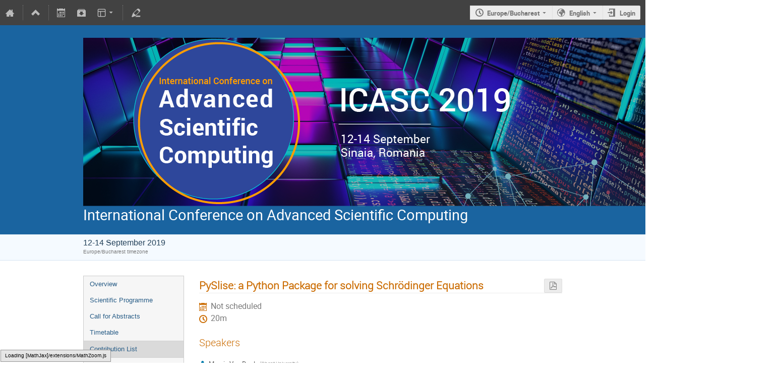

--- FILE ---
content_type: text/html; charset=utf-8
request_url: https://indico.ifin.ro/event/1/contributions/31/
body_size: 58788
content:
<!DOCTYPE html>

<html prefix="og: http://ogp.me/ns#"
      data-static-site="false">
<head>
    <title>International Conference on Advanced Scientific Computing  (12-14 September 2019): PySlise: a Python Package for solving Schrödinger Equations · Indico</title>
    <meta charset="UTF-8">
    <meta http-equiv="X-UA-Compatible" content="IE=edge">
    <meta name="csrf-token" id="csrf-token" content="00000000-0000-0000-0000-000000000000">
    <link rel="shortcut icon" type="image/x-icon" href="/images/indico.ico">

    <meta property="og:site_name" content="Indico">
    <meta property="og:description" content="The ICASC 2019 conference continues the series of the former 12 annual events of the Romanian LCG Federation (RO-LCG) on “Grid, Cloud and High-Performance Computing in Science“ (2007-2018). Its title has been changed and the topics have been expanded to offer a more comprehensive coverage of the current evolution in scientific computing. ICASC 2019 is devoted to recent developments on the application of advanced computing technologies and methods in physics research and related areas. The...">
    <meta property="og:title" content="International Conference on Advanced Scientific Computing">
    <meta property="og:image" content="/event/1/logo-3300186557.png">
    <meta property="og:type" content="event">
    
    <script type="application/ld+json">
        {"@context":"http://schema.org","@type":"Event","description":"The ICASC 2019 conference continues the series of the former 12 annual events of the Romanian LCG Federation (RO-LCG) on \u201cGrid, Cloud and High-Performance Computing in Science\u201c (2007-2018). Its title has been changed and the topics have been expanded to offer a more comprehensive coverage of the current evolution in scientific computing. ICASC 2019 is devoted to recent developments on the application of advanced computing technologies and methods in physics research and related areas. The conference is addressed to specialists with various backgrounds of expertise, such as computer scientists and researchers in numerical methods, developers and users of software applications, providers and beneficiaries of data-intensive services, data center administrators.","endDate":"2019-09-14T18:30:00+03:00","image":"https://indico.ifin.ro/event/1/logo-3300186557.png","location":{"@type":"Place","address":"Sinaia, Romania","name":"No location set"},"name":"International Conference on Advanced Scientific Computing","startDate":"2019-09-12T09:00:00+03:00","url":"https://indico.ifin.ro/event/1/"}
    </script>


    
    
    

    
        <script>
            window.CKEDITOR_BASEPATH = "/dist/js/ckeditor/";
        </script>
    

    <script type="text/javascript" src="/assets/i18n/en_GB.js"></script>
    <script type="text/javascript" src="/assets/i18n/en_GB-react.js"></script>
    <script type="text/javascript" src="/assets/js-vars/global.js"></script>

    <script src="/dist/js/exports.e746b022.bundle.js"></script>
    <link rel="stylesheet" href="/dist/css/common.e3dd657d.css" />
    <script src="/dist/js/common.c27deaf0.bundle.js"></script>
    <link rel="stylesheet" href="/dist/css/react.acbe563c.css" />
    <script src="/dist/js/react.c787abe9.bundle.js"></script>
    <script src="/dist/js/semantic-ui.24c79419.bundle.js"></script>
    <link rel="stylesheet" href="/dist/css/semantic-ui.02682f3b.css" />
    <link rel="stylesheet" href="/dist/css/jquery.fa4a03eb.css" />
    <script src="/dist/js/jquery.cdc4c310.bundle.js"></script>
    <link rel="stylesheet" href="/dist/css/main.6fc6b3a9.css" />
    <script src="/dist/js/main.aa351705.bundle.js"></script>
    <script src="/dist/js/module_core.dedd9776.bundle.js"></script>
    <script src="/dist/js/module_events.creation.4d4d2e86.bundle.js"></script>
    <script src="/dist/js/module_attachments.ea717316.bundle.js"></script>
    <script src="/dist/js/outdatedbrowser.b539dbe9.bundle.js"></script>
    <link rel="stylesheet" href="/dist/css/outdatedbrowser.b43fe041.css" />
    <script src="/dist/js/ckeditor.fe2ee674.bundle.js"></script>
    <script src="/dist/js/module_events.display.a0331ef7.bundle.js"></script>
    <script src="/dist/js/module_events.contributions.719562a2.bundle.js"></script>
    <link rel="stylesheet" href="/dist/css/conferences.8fef8657.css" />
    <script src="/dist/js/markdown.224ecfd2.bundle.js"></script>
    <link rel="stylesheet" href="/dist/css/module_events.contributions.efb73afb.css" />
    
    

    

    
        <script>
            moment.locale(["en-gb", 'en']);
            IndicoGlobalVars.isUserAuthenticated = false;
        </script>
    

    <script type="text/javascript" src="/assets/js-vars/user.js"></script>

    <script type="text/x-mathjax-config">
MathJax.Hub.Config({
    config: [],
    styleSheets: [],
    styles: {},
    jax: ["input/TeX", "output/HTML-CSS"],
    extensions: ["tex2jax.js"],
    preJax: null,
    postJax: null,
    preRemoveClass: "MathJax_Preview",
    showProcessingMessages: true,
    messageStyle: "normal",
    displayAlign: "center",
    displayIndent: "0em",
    delayStartupUntil: "none",
    skipStartupTypeset: true,
    elements: [],
    positionToHash: false,
    showMathMenu: true,
    showMathMenuMSIE: true,

    menuSettings: {
        zoom: "None",        //  when to do MathZoom
        CTRL: false,         //    require CTRL for MathZoom?
        ALT: false,          //    require Alt or Option?
        CMD: false,          //    require CMD?
        Shift: false,        //    require Shift?
        zscale: "200%",      //  the scaling factor for MathZoom
        font: "Auto",        //  what font HTML-CSS should use
        context: "MathJax",  //  or "Browser" for pass-through to browser menu
        mpContext: false,    //  true means pass menu events to MathPlayer in IE
        mpMouse: false,      //  true means pass mouse events to MathPlayer in IE
        texHints: true       //  include class names for TeXAtom elements
    },

    errorSettings: {
        message: ["[Math Processing Error]"], // HTML snippet structure for message to use
        messageId: "MathProcessingError",     // ID of snippet for localization
        style: {color: "#CC0000", "font-style": "italic"}  // style for message
    },

    tex2jax: {
        inlineMath: [
            ['$', '$']
        ],

        displayMath: [
            ['$$', '$$'],
            ['\\[', '\\]']
        ],

        balanceBraces: true,
        skipTags: ["script", "noscript", "style", "textarea", "pre", "code"],
        ignoreClass: "tex2jax_ignore",
        processClass: "tex2jax_process",
        processEscapes: false,
        processEnvironments: true,
        processRefs: true,

        preview: "TeX"
    },

    asciimath2jax: {
        delimiters: [
            ['`', '`']
        ],

        skipTags: ["script", "noscript", "style", "textarea", "pre", "code"],
        ignoreClass: "asciimath2jax_ignore",
        processClass: "asciimath2jax_process",
        preview: "AsciiMath"
    },

    mml2jax: {
        preview: "alttext"
    },

    jsMath2jax: {
        preview: "TeX"
    },

    TeX: {
        TagSide: "right",
        TagIndent: ".8em",
        MultLineWidth: "85%",
        Macros: {},

        equationNumbers: {
            autoNumber: "none",  // "AMS" for standard AMS environment numbering,
            useLabelIds: true    // make element ID's use \label name rather than equation number
        },

        noErrors: {
            disabled: false,               // set to true to return to original error messages
            multiLine: true,               // false to not include original line breaks
            inlineDelimiters: ["", ""],     // or use ["$","$"] or ["\\(","\\)"] to put back delimiters
            style: {
                "font-size": "90%",
                "text-align": "left",
                "color": "black",
                "padding": "1px 3px",
                "border": "1px solid"
            }
        },

        noUndefined: {
            disabled: false,      // set to true to return to original error messages
            attributes: {         // attributes to set for the undefined control sequence
                mathcolor: "red"
            }
        },

        unicode: {
            fonts: "STIXGeneral,'Arial Unicode MS'"  // the default font list for unknown characters
        }
    },

    AsciiMath: {
        displaystyle: true,
        decimal: "."
    },

    MathML: {
        useMathMLspacing: false
    },

    "HTML-CSS": {
        scale: 100,
        minScaleAdjust: 50,
        availableFonts: ["STIX", "TeX"],
        preferredFont: "TeX",
        webFont: "TeX",
        imageFont: "TeX",
        undefinedFamily: "STIXGeneral,'Arial Unicode MS',serif",
        mtextFontInherit: false,

        EqnChunk: 50,
        EqnChunkFactor: 1.5,
        EqnChunkDelay: 100,

        linebreaks: {
            automatic: false,
            width: "container"
        },

        styles: {},

        tooltip: {
            delayPost: 600,          // milliseconds delay before tooltip is posted after mouseover
            delayClear: 600,         // milliseconds delay before tooltip is cleared after mouseout
            offsetX: 10, offsetY: 5  // pixels to offset tooltip from mouse position
        }
    },

    NativeMML: {
        scale: 100,
        minScaleAdjust: 50,
        styles: {}
    },

    "SVG": {
        scale: 100,
        minScaleAdjust: 50,
        font: "TeX",
        blacker: 10,
        undefinedFamily: "STIXGeneral,'Arial Unicode MS',serif",
        mtextFontInherit: false,
        addMMLclasses: false,

        EqnChunk: 50,
        EqnChunkFactor: 1.5,
        EqnChunkDelay: 100,

        linebreaks: {
            automatic: false,
            width: "container"
        },

        styles: {},

        tooltip: {
            delayPost: 600,          // milliseconds delay before tooltip is posted after mouseover
            delayClear: 600,         // milliseconds delay before tooltip is cleared after mouseout
            offsetX: 10, offsetY: 5  // pixels to offset tooltip from mouse position
        }
    },

    MathMenu: {
        delay: 150,

        helpURL: "http://www.mathjax.org/help-v2/user/",

        showRenderer: true,
        showMathPlayer: true,
        showFontMenu: false,
        showContext: false,
        showDiscoverable: false,

        windowSettings: {
            status: "no", toolbar: "no", locationbar: "no", menubar: "no",
            directories: "no", personalbar: "no", resizable: "yes", scrollbars: "yes",
            width: 100, height: 50
        },

        styles: {}
    },

    MathEvents: {
        hover: 500
    },

    MMLorHTML: {
        prefer: {
            MSIE: "MML",
            Firefox: "HTML",
            Opera: "HTML",
            Safari: "HTML",
            Chrome: "HTML",
            other: "HTML"
        }
    }
});
</script><script src="/dist/js/mathjax.30e9368b.bundle.js"></script>


    

    
</head>
<body data-user-id="null"
      data-debug="false">
    
        <div class="header">

    
    


    
    


<div class="page-header page-header-dark event-page-header">
    <div class="main-action-bar flexrow f-j-space-between f-a-center">
        <div class="button-bar flexrow f-j-start">
            
                

    <a class="i-button text-color subtle icon-home" href="/"
       title="Go to the Indico Home Page"></a>

    <span class="separator"></span>

    

    

    <a class="i-button text-color subtle icon-collapse" href="/category/1/"
       title="Up to category"></a>

    

    

    <span class="separator"></span>
            

            
                

                

                <a class="i-button text-color subtle icon-calendar js-export-ical" id="exportIcal1" data-id="1"
                   title="Export to iCal"></a>
                <div id="icalExportPopup1" style="display: none;" class="icalExportPopup">
    <div class="iCalExportSection">
        <div class="exportIcalHeader">
    Download current event:
</div>
        <a href="/event/1/event.ics" class="icon-calendar">
            <span>Calendar file</span>
        </a>
    </div>

    
    
        <div class="iCalExportSection">
            <a class="icon-calendar" href="/event/1/event.ics?detail=contributions">
                Detailed timetable calendar file
            </a>
        </div>
    


    <div id="iCalSeparator1" class="icalSeparator" style="display: none;"></div>
    <div id="exportICalDialogs" style="display: none;">
        <div id="agreementApiKey1">
            <div id="agreementApiKeyText" class="agreement">
                In order to enable an iCal export link, your account needs to have an API key created. This key enables other applications to access data from within Indico even when you are neither using nor logged into the Indico system yourself with the link provided. Once created, you can manage your key at any time by going to 'My Profile' and looking under the tab entitled 'HTTP API'. Further information about HTTP API keys can be found in the Indico documentation.
            </div>
            <input type="checkbox" id="agreeCheckBoxKey1" data-id="1" class="agreeCheckBoxKey">
            <label for="agreeCheckBoxKey1">I have read and understood the above.</label>
            <input id="agreementButtonKey1"
                   type="submit"
                   value="Accept & Create"
                   class="agreementButtonKey"
                   data-id="1" disabled>
            <div style="display:inline;" id="progressPersistentKey1" data-id="1"></div>
        </div>
        <div id="agreementPersistentSignatures1">
            <div id="agreementPersistentSignaturesText" class="agreement">
                Additionally to having an API key associated with your account, exporting private event information requires the usage of a persistent signature. This enables API URLs which do not expire after a few minutes so while the setting is active, anyone in possession of the link provided can access the information. Due to this, it is extremely important that you keep these links private and for your use only. If you think someone else may have acquired access to a link using this key in the future, you must immediately create a new key pair on the 'My Profile' page under the 'HTTP API' and update the iCalendar links afterwards.
            </div>
            <div>
                <input type="checkbox" id="agreeCheckBoxPersistent1"
                       class="agreeCheckBoxPersistent"
                       data-id="1">
                <label for="agreeCheckBoxPersistent1">I have read and understood the above.</label>
            </div>
            <div>
                <input id="agreementButtonPersistent1"
                       type="submit"
                       value="Accept & Create"
                       class="agreementButtonPersistent"
                       data-id="1" disabled>
            </div>
            <div style="display:inline;" id="progressPersistentSignatures1" data-id="1"></div>
        </div>
        <input id="publicLink1" type="text" class="apiURL" readonly>
        <input id="authLink1" type="text" class="apiURL" readonly>
    </div>

    <div id="publicLinkWrapper1" class="iCalExportSection" style="display: none;">
        <div class="exportIcalHeader">Permanent link for public information only:</div>
    </div>

    <div id="authLinkWrapper1" class="iCalExportSection" style="display: none;">
        <div id="exportIcalHeader1" class="exportIcalHeader" style="display: none;">
            Permanent link for all public and protected information:
        </div>
    </div>

    <div style="display: none;">
        <div id="extraInformation1">
            <div class="note">Please use <strong>CTRL + C</strong> to copy this URL</div>
            
    
        <input type="checkbox" id="detailExport1"> Detailed timetable
    

        </div>
    </div>
</div>


    
    <script>
        var setURLs = function(urls) {
            if ($('#detailExport1').prop('checked')) {
                $('#publicLink1').val(urls['publicRequestDetailedURL']);
                $('#authLink1').val(urls['authRequestDetailedURL']);
            } else {
                $('#publicLink1').val(urls['publicRequestURL']);
                $('#authLink1').val(urls['authRequestURL']);
            }
        };
    </script>


    <script>
        exportPopups["1"] = new ExportIcalInterface(
            0, null, false,
            false, false, setURLs, "/api/build-urls",
            {confId: "1"}, {"authRequestDetailedURL":"","authRequestURL":"","publicRequestDetailedURL":"https://indico.ifin.ro/export/event/1.ics?detail=events","publicRequestURL":"https://indico.ifin.ro/export/event/1.ics"}, "1",
            ""
        );

        $('body').on('click', '#detailExport1', function() {
            setURLs(exportPopups['1'].getRequestURLs());
        });
    </script>


                

                <a class="i-button text-color subtle icon-package-download" href="/event/1/attachments/package"
                   title="Download material"></a>

                <a class="i-button text-color subtle icon-layout arrow js-dropdown" data-toggle="dropdown"
       title="Change theme"></a>
    <ul class="i-dropdown">
        
        
            
            
                <li>
                    
                        <a href="/event/1/timetable/?view=nicecompact">Compact style</a>
                    
                </li>
            
                <li>
                    
                        <a href="/event/1/timetable/?view=standard">Indico style</a>
                    
                </li>
            
                <li>
                    
                        <a href="/event/1/timetable/?view=standard_inline_minutes">Indico style - inline minutes</a>
                    
                </li>
            
                <li>
                    
                        <a href="/event/1/timetable/?view=indico_weeks_view">Indico Weeks View</a>
                    
                </li>
            
        
    </ul>
                <span class="separator"></span>
            

            

            <a class="i-button text-color subtle icon-edit"
               href="/event/1/manage/"
               title="Switch to the management area of this event"></a>

            
        </div>

        
    

    <div id="session-bar" class="session-bar flexrow f-j-end ">
        <div class="toolbar">
            <div class="group">
                

                
    
        <div id="tz-selector-widget" style="display: none;" class="tz-selector-widget settingsWidget">
            <div style="line-height: 17px;">
                <span class="settingsWidgetHeader">Choose Timezone</span><br>
            </div>
            <div class="settingsSeparator"></div>
            <div class="tz-mode-container">
                <div>
                    <input type="radio" name="tz_mode" id="tz-mode-local" value="local"
                           checked>
                    <label for="tz-mode-local">Use the event/category timezone</label>
                </div>
                
                <div>
                    <input type="radio" name="tz_mode" id="tz-mode-custom" value="custom"
                           >
                    <label for="tz-mode-custom">Specify a timezone</label>
                </div>
            </div>
            <select name="tz" class="tz-select" size="12" disabled>
                <option value="Africa/Abidjan" >Africa/Abidjan</option><option value="Africa/Accra" >Africa/Accra</option><option value="Africa/Addis_Ababa" >Africa/Addis_Ababa</option><option value="Africa/Algiers" >Africa/Algiers</option><option value="Africa/Asmara" >Africa/Asmara</option><option value="Africa/Bamako" >Africa/Bamako</option><option value="Africa/Bangui" >Africa/Bangui</option><option value="Africa/Banjul" >Africa/Banjul</option><option value="Africa/Bissau" >Africa/Bissau</option><option value="Africa/Blantyre" >Africa/Blantyre</option><option value="Africa/Brazzaville" >Africa/Brazzaville</option><option value="Africa/Bujumbura" >Africa/Bujumbura</option><option value="Africa/Cairo" >Africa/Cairo</option><option value="Africa/Casablanca" >Africa/Casablanca</option><option value="Africa/Ceuta" >Africa/Ceuta</option><option value="Africa/Conakry" >Africa/Conakry</option><option value="Africa/Dakar" >Africa/Dakar</option><option value="Africa/Dar_es_Salaam" >Africa/Dar_es_Salaam</option><option value="Africa/Djibouti" >Africa/Djibouti</option><option value="Africa/Douala" >Africa/Douala</option><option value="Africa/El_Aaiun" >Africa/El_Aaiun</option><option value="Africa/Freetown" >Africa/Freetown</option><option value="Africa/Gaborone" >Africa/Gaborone</option><option value="Africa/Harare" >Africa/Harare</option><option value="Africa/Johannesburg" >Africa/Johannesburg</option><option value="Africa/Juba" >Africa/Juba</option><option value="Africa/Kampala" >Africa/Kampala</option><option value="Africa/Khartoum" >Africa/Khartoum</option><option value="Africa/Kigali" >Africa/Kigali</option><option value="Africa/Kinshasa" >Africa/Kinshasa</option><option value="Africa/Lagos" >Africa/Lagos</option><option value="Africa/Libreville" >Africa/Libreville</option><option value="Africa/Lome" >Africa/Lome</option><option value="Africa/Luanda" >Africa/Luanda</option><option value="Africa/Lubumbashi" >Africa/Lubumbashi</option><option value="Africa/Lusaka" >Africa/Lusaka</option><option value="Africa/Malabo" >Africa/Malabo</option><option value="Africa/Maputo" >Africa/Maputo</option><option value="Africa/Maseru" >Africa/Maseru</option><option value="Africa/Mbabane" >Africa/Mbabane</option><option value="Africa/Mogadishu" >Africa/Mogadishu</option><option value="Africa/Monrovia" >Africa/Monrovia</option><option value="Africa/Nairobi" >Africa/Nairobi</option><option value="Africa/Ndjamena" >Africa/Ndjamena</option><option value="Africa/Niamey" >Africa/Niamey</option><option value="Africa/Nouakchott" >Africa/Nouakchott</option><option value="Africa/Ouagadougou" >Africa/Ouagadougou</option><option value="Africa/Porto-Novo" >Africa/Porto-Novo</option><option value="Africa/Sao_Tome" >Africa/Sao_Tome</option><option value="Africa/Tripoli" >Africa/Tripoli</option><option value="Africa/Tunis" >Africa/Tunis</option><option value="Africa/Windhoek" >Africa/Windhoek</option><option value="America/Adak" >America/Adak</option><option value="America/Anchorage" >America/Anchorage</option><option value="America/Anguilla" >America/Anguilla</option><option value="America/Antigua" >America/Antigua</option><option value="America/Araguaina" >America/Araguaina</option><option value="America/Argentina/Buenos_Aires" >America/Argentina/Buenos_Aires</option><option value="America/Argentina/Catamarca" >America/Argentina/Catamarca</option><option value="America/Argentina/Cordoba" >America/Argentina/Cordoba</option><option value="America/Argentina/Jujuy" >America/Argentina/Jujuy</option><option value="America/Argentina/La_Rioja" >America/Argentina/La_Rioja</option><option value="America/Argentina/Mendoza" >America/Argentina/Mendoza</option><option value="America/Argentina/Rio_Gallegos" >America/Argentina/Rio_Gallegos</option><option value="America/Argentina/Salta" >America/Argentina/Salta</option><option value="America/Argentina/San_Juan" >America/Argentina/San_Juan</option><option value="America/Argentina/San_Luis" >America/Argentina/San_Luis</option><option value="America/Argentina/Tucuman" >America/Argentina/Tucuman</option><option value="America/Argentina/Ushuaia" >America/Argentina/Ushuaia</option><option value="America/Aruba" >America/Aruba</option><option value="America/Asuncion" >America/Asuncion</option><option value="America/Atikokan" >America/Atikokan</option><option value="America/Bahia" >America/Bahia</option><option value="America/Bahia_Banderas" >America/Bahia_Banderas</option><option value="America/Barbados" >America/Barbados</option><option value="America/Belem" >America/Belem</option><option value="America/Belize" >America/Belize</option><option value="America/Blanc-Sablon" >America/Blanc-Sablon</option><option value="America/Boa_Vista" >America/Boa_Vista</option><option value="America/Bogota" >America/Bogota</option><option value="America/Boise" >America/Boise</option><option value="America/Cambridge_Bay" >America/Cambridge_Bay</option><option value="America/Campo_Grande" >America/Campo_Grande</option><option value="America/Cancun" >America/Cancun</option><option value="America/Caracas" >America/Caracas</option><option value="America/Cayenne" >America/Cayenne</option><option value="America/Cayman" >America/Cayman</option><option value="America/Chicago" >America/Chicago</option><option value="America/Chihuahua" >America/Chihuahua</option><option value="America/Costa_Rica" >America/Costa_Rica</option><option value="America/Creston" >America/Creston</option><option value="America/Cuiaba" >America/Cuiaba</option><option value="America/Curacao" >America/Curacao</option><option value="America/Danmarkshavn" >America/Danmarkshavn</option><option value="America/Dawson" >America/Dawson</option><option value="America/Dawson_Creek" >America/Dawson_Creek</option><option value="America/Denver" >America/Denver</option><option value="America/Detroit" >America/Detroit</option><option value="America/Dominica" >America/Dominica</option><option value="America/Edmonton" >America/Edmonton</option><option value="America/Eirunepe" >America/Eirunepe</option><option value="America/El_Salvador" >America/El_Salvador</option><option value="America/Fort_Nelson" >America/Fort_Nelson</option><option value="America/Fortaleza" >America/Fortaleza</option><option value="America/Glace_Bay" >America/Glace_Bay</option><option value="America/Goose_Bay" >America/Goose_Bay</option><option value="America/Grand_Turk" >America/Grand_Turk</option><option value="America/Grenada" >America/Grenada</option><option value="America/Guadeloupe" >America/Guadeloupe</option><option value="America/Guatemala" >America/Guatemala</option><option value="America/Guayaquil" >America/Guayaquil</option><option value="America/Guyana" >America/Guyana</option><option value="America/Halifax" >America/Halifax</option><option value="America/Havana" >America/Havana</option><option value="America/Hermosillo" >America/Hermosillo</option><option value="America/Indiana/Indianapolis" >America/Indiana/Indianapolis</option><option value="America/Indiana/Knox" >America/Indiana/Knox</option><option value="America/Indiana/Marengo" >America/Indiana/Marengo</option><option value="America/Indiana/Petersburg" >America/Indiana/Petersburg</option><option value="America/Indiana/Tell_City" >America/Indiana/Tell_City</option><option value="America/Indiana/Vevay" >America/Indiana/Vevay</option><option value="America/Indiana/Vincennes" >America/Indiana/Vincennes</option><option value="America/Indiana/Winamac" >America/Indiana/Winamac</option><option value="America/Inuvik" >America/Inuvik</option><option value="America/Iqaluit" >America/Iqaluit</option><option value="America/Jamaica" >America/Jamaica</option><option value="America/Juneau" >America/Juneau</option><option value="America/Kentucky/Louisville" >America/Kentucky/Louisville</option><option value="America/Kentucky/Monticello" >America/Kentucky/Monticello</option><option value="America/Kralendijk" >America/Kralendijk</option><option value="America/La_Paz" >America/La_Paz</option><option value="America/Lima" >America/Lima</option><option value="America/Los_Angeles" >America/Los_Angeles</option><option value="America/Lower_Princes" >America/Lower_Princes</option><option value="America/Maceio" >America/Maceio</option><option value="America/Managua" >America/Managua</option><option value="America/Manaus" >America/Manaus</option><option value="America/Marigot" >America/Marigot</option><option value="America/Martinique" >America/Martinique</option><option value="America/Matamoros" >America/Matamoros</option><option value="America/Mazatlan" >America/Mazatlan</option><option value="America/Menominee" >America/Menominee</option><option value="America/Merida" >America/Merida</option><option value="America/Metlakatla" >America/Metlakatla</option><option value="America/Mexico_City" >America/Mexico_City</option><option value="America/Miquelon" >America/Miquelon</option><option value="America/Moncton" >America/Moncton</option><option value="America/Monterrey" >America/Monterrey</option><option value="America/Montevideo" >America/Montevideo</option><option value="America/Montserrat" >America/Montserrat</option><option value="America/Nassau" >America/Nassau</option><option value="America/New_York" >America/New_York</option><option value="America/Nipigon" >America/Nipigon</option><option value="America/Nome" >America/Nome</option><option value="America/Noronha" >America/Noronha</option><option value="America/North_Dakota/Beulah" >America/North_Dakota/Beulah</option><option value="America/North_Dakota/Center" >America/North_Dakota/Center</option><option value="America/North_Dakota/New_Salem" >America/North_Dakota/New_Salem</option><option value="America/Nuuk" >America/Nuuk</option><option value="America/Ojinaga" >America/Ojinaga</option><option value="America/Panama" >America/Panama</option><option value="America/Pangnirtung" >America/Pangnirtung</option><option value="America/Paramaribo" >America/Paramaribo</option><option value="America/Phoenix" >America/Phoenix</option><option value="America/Port-au-Prince" >America/Port-au-Prince</option><option value="America/Port_of_Spain" >America/Port_of_Spain</option><option value="America/Porto_Velho" >America/Porto_Velho</option><option value="America/Puerto_Rico" >America/Puerto_Rico</option><option value="America/Punta_Arenas" >America/Punta_Arenas</option><option value="America/Rainy_River" >America/Rainy_River</option><option value="America/Rankin_Inlet" >America/Rankin_Inlet</option><option value="America/Recife" >America/Recife</option><option value="America/Regina" >America/Regina</option><option value="America/Resolute" >America/Resolute</option><option value="America/Rio_Branco" >America/Rio_Branco</option><option value="America/Santarem" >America/Santarem</option><option value="America/Santiago" >America/Santiago</option><option value="America/Santo_Domingo" >America/Santo_Domingo</option><option value="America/Sao_Paulo" >America/Sao_Paulo</option><option value="America/Scoresbysund" >America/Scoresbysund</option><option value="America/Sitka" >America/Sitka</option><option value="America/St_Barthelemy" >America/St_Barthelemy</option><option value="America/St_Johns" >America/St_Johns</option><option value="America/St_Kitts" >America/St_Kitts</option><option value="America/St_Lucia" >America/St_Lucia</option><option value="America/St_Thomas" >America/St_Thomas</option><option value="America/St_Vincent" >America/St_Vincent</option><option value="America/Swift_Current" >America/Swift_Current</option><option value="America/Tegucigalpa" >America/Tegucigalpa</option><option value="America/Thule" >America/Thule</option><option value="America/Thunder_Bay" >America/Thunder_Bay</option><option value="America/Tijuana" >America/Tijuana</option><option value="America/Toronto" >America/Toronto</option><option value="America/Tortola" >America/Tortola</option><option value="America/Vancouver" >America/Vancouver</option><option value="America/Whitehorse" >America/Whitehorse</option><option value="America/Winnipeg" >America/Winnipeg</option><option value="America/Yakutat" >America/Yakutat</option><option value="America/Yellowknife" >America/Yellowknife</option><option value="Antarctica/Casey" >Antarctica/Casey</option><option value="Antarctica/Davis" >Antarctica/Davis</option><option value="Antarctica/DumontDUrville" >Antarctica/DumontDUrville</option><option value="Antarctica/Macquarie" >Antarctica/Macquarie</option><option value="Antarctica/Mawson" >Antarctica/Mawson</option><option value="Antarctica/McMurdo" >Antarctica/McMurdo</option><option value="Antarctica/Palmer" >Antarctica/Palmer</option><option value="Antarctica/Rothera" >Antarctica/Rothera</option><option value="Antarctica/Syowa" >Antarctica/Syowa</option><option value="Antarctica/Troll" >Antarctica/Troll</option><option value="Antarctica/Vostok" >Antarctica/Vostok</option><option value="Arctic/Longyearbyen" >Arctic/Longyearbyen</option><option value="Asia/Aden" >Asia/Aden</option><option value="Asia/Almaty" >Asia/Almaty</option><option value="Asia/Amman" >Asia/Amman</option><option value="Asia/Anadyr" >Asia/Anadyr</option><option value="Asia/Aqtau" >Asia/Aqtau</option><option value="Asia/Aqtobe" >Asia/Aqtobe</option><option value="Asia/Ashgabat" >Asia/Ashgabat</option><option value="Asia/Atyrau" >Asia/Atyrau</option><option value="Asia/Baghdad" >Asia/Baghdad</option><option value="Asia/Bahrain" >Asia/Bahrain</option><option value="Asia/Baku" >Asia/Baku</option><option value="Asia/Bangkok" >Asia/Bangkok</option><option value="Asia/Barnaul" >Asia/Barnaul</option><option value="Asia/Beirut" >Asia/Beirut</option><option value="Asia/Bishkek" >Asia/Bishkek</option><option value="Asia/Brunei" >Asia/Brunei</option><option value="Asia/Chita" >Asia/Chita</option><option value="Asia/Choibalsan" >Asia/Choibalsan</option><option value="Asia/Colombo" >Asia/Colombo</option><option value="Asia/Damascus" >Asia/Damascus</option><option value="Asia/Dhaka" >Asia/Dhaka</option><option value="Asia/Dili" >Asia/Dili</option><option value="Asia/Dubai" >Asia/Dubai</option><option value="Asia/Dushanbe" >Asia/Dushanbe</option><option value="Asia/Famagusta" >Asia/Famagusta</option><option value="Asia/Gaza" >Asia/Gaza</option><option value="Asia/Hebron" >Asia/Hebron</option><option value="Asia/Ho_Chi_Minh" >Asia/Ho_Chi_Minh</option><option value="Asia/Hong_Kong" >Asia/Hong_Kong</option><option value="Asia/Hovd" >Asia/Hovd</option><option value="Asia/Irkutsk" >Asia/Irkutsk</option><option value="Asia/Jakarta" >Asia/Jakarta</option><option value="Asia/Jayapura" >Asia/Jayapura</option><option value="Asia/Jerusalem" >Asia/Jerusalem</option><option value="Asia/Kabul" >Asia/Kabul</option><option value="Asia/Kamchatka" >Asia/Kamchatka</option><option value="Asia/Karachi" >Asia/Karachi</option><option value="Asia/Kathmandu" >Asia/Kathmandu</option><option value="Asia/Khandyga" >Asia/Khandyga</option><option value="Asia/Kolkata" >Asia/Kolkata</option><option value="Asia/Krasnoyarsk" >Asia/Krasnoyarsk</option><option value="Asia/Kuala_Lumpur" >Asia/Kuala_Lumpur</option><option value="Asia/Kuching" >Asia/Kuching</option><option value="Asia/Kuwait" >Asia/Kuwait</option><option value="Asia/Macau" >Asia/Macau</option><option value="Asia/Magadan" >Asia/Magadan</option><option value="Asia/Makassar" >Asia/Makassar</option><option value="Asia/Manila" >Asia/Manila</option><option value="Asia/Muscat" >Asia/Muscat</option><option value="Asia/Nicosia" >Asia/Nicosia</option><option value="Asia/Novokuznetsk" >Asia/Novokuznetsk</option><option value="Asia/Novosibirsk" >Asia/Novosibirsk</option><option value="Asia/Omsk" >Asia/Omsk</option><option value="Asia/Oral" >Asia/Oral</option><option value="Asia/Phnom_Penh" >Asia/Phnom_Penh</option><option value="Asia/Pontianak" >Asia/Pontianak</option><option value="Asia/Pyongyang" >Asia/Pyongyang</option><option value="Asia/Qatar" >Asia/Qatar</option><option value="Asia/Qostanay" >Asia/Qostanay</option><option value="Asia/Qyzylorda" >Asia/Qyzylorda</option><option value="Asia/Riyadh" >Asia/Riyadh</option><option value="Asia/Sakhalin" >Asia/Sakhalin</option><option value="Asia/Samarkand" >Asia/Samarkand</option><option value="Asia/Seoul" >Asia/Seoul</option><option value="Asia/Shanghai" >Asia/Shanghai</option><option value="Asia/Singapore" >Asia/Singapore</option><option value="Asia/Srednekolymsk" >Asia/Srednekolymsk</option><option value="Asia/Taipei" >Asia/Taipei</option><option value="Asia/Tashkent" >Asia/Tashkent</option><option value="Asia/Tbilisi" >Asia/Tbilisi</option><option value="Asia/Tehran" >Asia/Tehran</option><option value="Asia/Thimphu" >Asia/Thimphu</option><option value="Asia/Tokyo" >Asia/Tokyo</option><option value="Asia/Tomsk" >Asia/Tomsk</option><option value="Asia/Ulaanbaatar" >Asia/Ulaanbaatar</option><option value="Asia/Urumqi" >Asia/Urumqi</option><option value="Asia/Ust-Nera" >Asia/Ust-Nera</option><option value="Asia/Vientiane" >Asia/Vientiane</option><option value="Asia/Vladivostok" >Asia/Vladivostok</option><option value="Asia/Yakutsk" >Asia/Yakutsk</option><option value="Asia/Yangon" >Asia/Yangon</option><option value="Asia/Yekaterinburg" >Asia/Yekaterinburg</option><option value="Asia/Yerevan" >Asia/Yerevan</option><option value="Atlantic/Azores" >Atlantic/Azores</option><option value="Atlantic/Bermuda" >Atlantic/Bermuda</option><option value="Atlantic/Canary" >Atlantic/Canary</option><option value="Atlantic/Cape_Verde" >Atlantic/Cape_Verde</option><option value="Atlantic/Faroe" >Atlantic/Faroe</option><option value="Atlantic/Madeira" >Atlantic/Madeira</option><option value="Atlantic/Reykjavik" >Atlantic/Reykjavik</option><option value="Atlantic/South_Georgia" >Atlantic/South_Georgia</option><option value="Atlantic/St_Helena" >Atlantic/St_Helena</option><option value="Atlantic/Stanley" >Atlantic/Stanley</option><option value="Australia/Adelaide" >Australia/Adelaide</option><option value="Australia/Brisbane" >Australia/Brisbane</option><option value="Australia/Broken_Hill" >Australia/Broken_Hill</option><option value="Australia/Currie" >Australia/Currie</option><option value="Australia/Darwin" >Australia/Darwin</option><option value="Australia/Eucla" >Australia/Eucla</option><option value="Australia/Hobart" >Australia/Hobart</option><option value="Australia/Lindeman" >Australia/Lindeman</option><option value="Australia/Lord_Howe" >Australia/Lord_Howe</option><option value="Australia/Melbourne" >Australia/Melbourne</option><option value="Australia/Perth" >Australia/Perth</option><option value="Australia/Sydney" >Australia/Sydney</option><option value="Canada/Atlantic" >Canada/Atlantic</option><option value="Canada/Central" >Canada/Central</option><option value="Canada/Eastern" >Canada/Eastern</option><option value="Canada/Mountain" >Canada/Mountain</option><option value="Canada/Newfoundland" >Canada/Newfoundland</option><option value="Canada/Pacific" >Canada/Pacific</option><option value="Europe/Amsterdam" >Europe/Amsterdam</option><option value="Europe/Andorra" >Europe/Andorra</option><option value="Europe/Astrakhan" >Europe/Astrakhan</option><option value="Europe/Athens" >Europe/Athens</option><option value="Europe/Belgrade" >Europe/Belgrade</option><option value="Europe/Berlin" >Europe/Berlin</option><option value="Europe/Bratislava" >Europe/Bratislava</option><option value="Europe/Brussels" >Europe/Brussels</option><option value="Europe/Bucharest" selected>Europe/Bucharest</option><option value="Europe/Budapest" >Europe/Budapest</option><option value="Europe/Busingen" >Europe/Busingen</option><option value="Europe/Chisinau" >Europe/Chisinau</option><option value="Europe/Copenhagen" >Europe/Copenhagen</option><option value="Europe/Dublin" >Europe/Dublin</option><option value="Europe/Gibraltar" >Europe/Gibraltar</option><option value="Europe/Guernsey" >Europe/Guernsey</option><option value="Europe/Helsinki" >Europe/Helsinki</option><option value="Europe/Isle_of_Man" >Europe/Isle_of_Man</option><option value="Europe/Istanbul" >Europe/Istanbul</option><option value="Europe/Jersey" >Europe/Jersey</option><option value="Europe/Kaliningrad" >Europe/Kaliningrad</option><option value="Europe/Kiev" >Europe/Kiev</option><option value="Europe/Kirov" >Europe/Kirov</option><option value="Europe/Lisbon" >Europe/Lisbon</option><option value="Europe/Ljubljana" >Europe/Ljubljana</option><option value="Europe/London" >Europe/London</option><option value="Europe/Luxembourg" >Europe/Luxembourg</option><option value="Europe/Madrid" >Europe/Madrid</option><option value="Europe/Malta" >Europe/Malta</option><option value="Europe/Mariehamn" >Europe/Mariehamn</option><option value="Europe/Minsk" >Europe/Minsk</option><option value="Europe/Monaco" >Europe/Monaco</option><option value="Europe/Moscow" >Europe/Moscow</option><option value="Europe/Oslo" >Europe/Oslo</option><option value="Europe/Paris" >Europe/Paris</option><option value="Europe/Podgorica" >Europe/Podgorica</option><option value="Europe/Prague" >Europe/Prague</option><option value="Europe/Riga" >Europe/Riga</option><option value="Europe/Rome" >Europe/Rome</option><option value="Europe/Samara" >Europe/Samara</option><option value="Europe/San_Marino" >Europe/San_Marino</option><option value="Europe/Sarajevo" >Europe/Sarajevo</option><option value="Europe/Saratov" >Europe/Saratov</option><option value="Europe/Simferopol" >Europe/Simferopol</option><option value="Europe/Skopje" >Europe/Skopje</option><option value="Europe/Sofia" >Europe/Sofia</option><option value="Europe/Stockholm" >Europe/Stockholm</option><option value="Europe/Tallinn" >Europe/Tallinn</option><option value="Europe/Tirane" >Europe/Tirane</option><option value="Europe/Ulyanovsk" >Europe/Ulyanovsk</option><option value="Europe/Uzhgorod" >Europe/Uzhgorod</option><option value="Europe/Vaduz" >Europe/Vaduz</option><option value="Europe/Vatican" >Europe/Vatican</option><option value="Europe/Vienna" >Europe/Vienna</option><option value="Europe/Vilnius" >Europe/Vilnius</option><option value="Europe/Volgograd" >Europe/Volgograd</option><option value="Europe/Warsaw" >Europe/Warsaw</option><option value="Europe/Zagreb" >Europe/Zagreb</option><option value="Europe/Zaporozhye" >Europe/Zaporozhye</option><option value="Europe/Zurich" >Europe/Zurich</option><option value="GMT" >GMT</option><option value="Indian/Antananarivo" >Indian/Antananarivo</option><option value="Indian/Chagos" >Indian/Chagos</option><option value="Indian/Christmas" >Indian/Christmas</option><option value="Indian/Cocos" >Indian/Cocos</option><option value="Indian/Comoro" >Indian/Comoro</option><option value="Indian/Kerguelen" >Indian/Kerguelen</option><option value="Indian/Mahe" >Indian/Mahe</option><option value="Indian/Maldives" >Indian/Maldives</option><option value="Indian/Mauritius" >Indian/Mauritius</option><option value="Indian/Mayotte" >Indian/Mayotte</option><option value="Indian/Reunion" >Indian/Reunion</option><option value="Pacific/Apia" >Pacific/Apia</option><option value="Pacific/Auckland" >Pacific/Auckland</option><option value="Pacific/Bougainville" >Pacific/Bougainville</option><option value="Pacific/Chatham" >Pacific/Chatham</option><option value="Pacific/Chuuk" >Pacific/Chuuk</option><option value="Pacific/Easter" >Pacific/Easter</option><option value="Pacific/Efate" >Pacific/Efate</option><option value="Pacific/Enderbury" >Pacific/Enderbury</option><option value="Pacific/Fakaofo" >Pacific/Fakaofo</option><option value="Pacific/Fiji" >Pacific/Fiji</option><option value="Pacific/Funafuti" >Pacific/Funafuti</option><option value="Pacific/Galapagos" >Pacific/Galapagos</option><option value="Pacific/Gambier" >Pacific/Gambier</option><option value="Pacific/Guadalcanal" >Pacific/Guadalcanal</option><option value="Pacific/Guam" >Pacific/Guam</option><option value="Pacific/Honolulu" >Pacific/Honolulu</option><option value="Pacific/Kiritimati" >Pacific/Kiritimati</option><option value="Pacific/Kosrae" >Pacific/Kosrae</option><option value="Pacific/Kwajalein" >Pacific/Kwajalein</option><option value="Pacific/Majuro" >Pacific/Majuro</option><option value="Pacific/Marquesas" >Pacific/Marquesas</option><option value="Pacific/Midway" >Pacific/Midway</option><option value="Pacific/Nauru" >Pacific/Nauru</option><option value="Pacific/Niue" >Pacific/Niue</option><option value="Pacific/Norfolk" >Pacific/Norfolk</option><option value="Pacific/Noumea" >Pacific/Noumea</option><option value="Pacific/Pago_Pago" >Pacific/Pago_Pago</option><option value="Pacific/Palau" >Pacific/Palau</option><option value="Pacific/Pitcairn" >Pacific/Pitcairn</option><option value="Pacific/Pohnpei" >Pacific/Pohnpei</option><option value="Pacific/Port_Moresby" >Pacific/Port_Moresby</option><option value="Pacific/Rarotonga" >Pacific/Rarotonga</option><option value="Pacific/Saipan" >Pacific/Saipan</option><option value="Pacific/Tahiti" >Pacific/Tahiti</option><option value="Pacific/Tarawa" >Pacific/Tarawa</option><option value="Pacific/Tongatapu" >Pacific/Tongatapu</option><option value="Pacific/Wake" >Pacific/Wake</option><option value="Pacific/Wallis" >Pacific/Wallis</option><option value="US/Alaska" >US/Alaska</option><option value="US/Arizona" >US/Arizona</option><option value="US/Central" >US/Central</option><option value="US/Eastern" >US/Eastern</option><option value="US/Hawaii" >US/Hawaii</option><option value="US/Mountain" >US/Mountain</option><option value="US/Pacific" >US/Pacific</option><option value="UTC" >UTC</option>
            </select>
            
            <div class="tz-save-container">
                <button class="i-button highlight" type="button"
                        data-href="/change-timezone"
                        data-method="POST"
                        data-params-selector="#tz-selector-widget input[name=tz_mode]:checked,
                                              #tz-selector-widget select[name=tz]:not(:disabled),
                                              #tz-update-user:checked"
                        data-reload-after
                        data-ajax>
                    Save
                </button>
            </div>
        </div>

        <a id="tz-selector-link" class="i-button icon-time arrow">Europe/Bucharest</a>
    


                
                    
    
    
        <a id="language-selector-link" class="arrow icon-earth i-button js-dropdown" data-toggle="dropdown">
            English
        </a>
    
    <ul class="i-dropdown">
        
            <li>
                
                    <a class="disabled" title="This is your current language.">English (United Kingdom)</a>
                
            </li>
        
            <li>
                
                    <a data-href="/change-language"
                       data-method="POST"
                       data-params='{&#34;lang&#34;:&#34;es_ES&#34;}'
                       data-reload-after
                       data-ajax>Español (España)</a>
                
            </li>
        
            <li>
                
                    <a data-href="/change-language"
                       data-method="POST"
                       data-params='{&#34;lang&#34;:&#34;fr_FR&#34;}'
                       data-reload-after
                       data-ajax>Français (France)</a>
                
            </li>
        
            <li>
                
                    <a data-href="/change-language"
                       data-method="POST"
                       data-params='{&#34;lang&#34;:&#34;pl_PL&#34;}'
                       data-reload-after
                       data-ajax>Polski (Polska)</a>
                
            </li>
        
            <li>
                
                    <a data-href="/change-language"
                       data-method="POST"
                       data-params='{&#34;lang&#34;:&#34;pt_BR&#34;}'
                       data-reload-after
                       data-ajax>Português (Brasil)</a>
                
            </li>
        
            <li>
                
                    <a data-href="/change-language"
                       data-method="POST"
                       data-params='{&#34;lang&#34;:&#34;mn_MN&#34;}'
                       data-reload-after
                       data-ajax>Монгол (Монгол)</a>
                
            </li>
        
            <li>
                
                    <a data-href="/change-language"
                       data-method="POST"
                       data-params='{&#34;lang&#34;:&#34;uk_UA&#34;}'
                       data-reload-after
                       data-ajax>Українська (Україна)</a>
                
            </li>
        
            <li>
                
                    <a data-href="/change-language"
                       data-method="POST"
                       data-params='{&#34;lang&#34;:&#34;zh_Hans_CN&#34;}'
                       data-reload-after
                       data-ajax>中文 (中国)</a>
                
            </li>
        
    </ul>


                    
                        
                    

                    <a class="i-button icon-enter" href="https://indico.ifin.ro/login/?next=%2Fevent%2F1%2Fcontributions%2F31%2F">Login</a>
                
            </div>
        </div>
    </div>

    </div>

    
    <div id="pageSubHeader"></div>
</div>



<script>
    $(document).ready(function() {
        $('.js-export-ical').on('click', function(evt) {
            evt.preventDefault();
            $(this).trigger('menu_select');
        });
    });
</script></div>
<div class="main"><div>
    <div class="conf clearfix">
        <div class="confheader clearfix" style="">
            <div class="confTitleBox clearfix" style="">
                <div class="confTitle">
                    <h1>
                        <a href="/event/1/">
                            <span class="conference-title-link" style="">
                                
                                    <div class="confLogoBox">
                                       <img src="/event/1/logo-3300186557.png" alt="International Conference on Advanced Scientific Computing" border="0" class="confLogo">
                                    </div>
                                
                                <span itemprop="title">International Conference on Advanced Scientific Computing</span>
                            </span>
                        </a>
                    </h1>
               </div>
            </div>
            <div class="confSubTitleBox" style="">
                <div class="confSubTitleContent flexrow">
                    <div class="confSubTitle f-self-stretch" style="">
                        
                        <div class="datePlace">
                            <div class="date">
    
    
        12-14 September 2019
    </div>
                            <div class="place"></div>
                            <div class="timezone">Europe/Bucharest timezone</div>
                        </div>
                        
                            
                            
                        
                    </div>
                    
                        
                    
                </div>
            </div>
            
        </div>
        <div id="confSectionsBox" class="clearfix">
            

    <div id="flashed-messages" class="flashed-messages"></div>

            
    
    

            
            <div class="conf_leftMenu">
                
                    <ul id="outer">
                            
        <li class="menuConfTitle">
            <a href="/event/1/overview"
               >Overview</a>
                        
                            
        <li class="menuConfTitle">
            <a href="/event/1/program"
               >Scientific Programme</a>
                        
                            
        <li class="menuConfTitle">
            <a href="/event/1/abstracts/"
               >Call for Abstracts</a><ul class="inner"></ul>
                        
                            
        <li class="menuConfTitle">
            <a href="/event/1/timetable/"
               >Timetable</a>
                        
                            
        <li class="menuConfTitle selected menuConfSelected">
            <a href="/event/1/contributions/"
               >Contribution List</a>
                        
                            
        <li class="menuConfTitle">
            <a href="/event/1/book-of-abstracts.pdf"
               >Book of Abstracts</a>
                        
                            
        <li class="menuConfTitle">
            <a href="/event/1/registrations/"
               >Registration</a>
                        
                            
        <li class="menuConfTitle">
            <a href="/event/1/registrations/participants"
               >Participant List</a>
                        </ul>
                

                <div class="support_box">
                        <h3>Contact</h3>
                        <ul>
                            
                                <li>
                                    <span class="icon icon-mail" aria-hidden="true"></span>
                                    <a href="mailto:icasc2019@nipne.ro?subject=International%20Conference%20on%20Advanced%20Scientific%20Computing">icasc2019@nipne.ro</a>
                                </li>
                            

                            
                                <li>
                                    <span class="icon icon-phone" aria-hidden="true"></span>
                                    <a href="tel:+40214046262">+40 21 4046262</a>
                                </li>
                            
                        </ul>
                    </div>
            </div>
            <div class="confBodyBox clearfix ">
                <div class="mainContent">
                    <div class="col2">
                        
    <div class="conference-page item-summary"
         >
        
            <header>
                <span class="back-button-container"></span>
                <div class="title">
                    <div class="text">
                        <div class="title-with-actions">
                            <h2><span class="js-mathjax">PySlise: a Python Package for solving Schrödinger Equations</span></h2></div>
                        <div class="subtitle-container"></div>
                    </div>
                    
                        <div class="actions">
                            <div class="toolbar">
        
        
        
            <a href="/event/1/contributions/31/contribution.pdf" class="i-button icon-file-pdf"></a>
        
        

        
    </div>
                        </div>
                    
                </div>
                
                
                    <div class="page-info">
                        <div class="flexrow f-j-space-between">
        <div>
            <div class="time-data">
                <i class="icon-calendar header-data"></i>
                <span class="time-info">Not scheduled</span>
            </div>
            <div class="time-data">
                    <i class="icon-time header-data"></i>
                    <span class="time-info" title="Duration">
                        20m
                    </span>
                </div>
            
            
        </div>
        <div>
            
            
            
        </div>
    </div>
                    </div>
                
            </header>
        
        <div class="page-content">
            
    <section>
        <div class="header">
            <div class="header-row">
                <h3>Speakers</h3>
            </div>
        </div>
        <div class="speaker-list">
            <span class="speaker-item icon-user">
    <span>Marnix  Van Daele</span><span class="affiliation">
            <span class="text">
                (Ghent University)</span>
        </span></span><span class="speaker-item icon-user">
    <span>Toon  Baeyens</span><span class="affiliation">
            <span class="text">
                (Ghent University)</span>
        </span></span>
        </div>
    </section>


    

    

    <table class="other-fields">
        
    </table>

    

    

    
    <section class="item-attachments">
        <div class="header">
            <div class="header-row">
                <h3 class="icon-attachment">Presentation Materials</h3>
                
            </div>
        </div>

        <div class="i-box-group vert">
            <div class="i-box no-padding">
                <div class="i-box-content">
                    <div class="attachments-box">
                        <table class="tree">
            
    <tr>
        <td>
            
    
    
    <a class="attachment icon-file-pdf   "
       data-previewable="false"
       data-attachment-id="28"
       href="/event/1/contributions/31/attachments/27/28/PySlise_-_a_Python_package_for_solving_Schrodinger_Equations.pdf" target="_blank"
       rel="noopener noreferrer"
       title="PySlise - a Python package for solving Schrodinger Equations.pdf"><span class="title">PySlise - a Python package for solving Schrodinger Equations.pdf</span></a>

        </td>
        
    </tr>

        </table>
                    </div>
                </div>
            </div>
        </div>
    </section>


    
    
    
    <script>
        setupAttachmentTreeView();
    </script>
        </div>
    </div>

                    </div>
                </div>
            </div>
        </div>
        <script>
            $(document).ready(function() {
                $('h1').mathJax();
            });
        </script>
    </div>
</div></div>
<div class="footer ">
    <div class="flexrow f-j-space-between">
            <div class="flexrow f-a-center f-self-stretch">
                
                    
                    <img src="/images/indico_small.png" class="footer-logo" alt="Indico">
                
                <div class="f-self-no-shrink" style="margin-left: 1em;">
                    <span>Powered by <a href="https://getindico.io">Indico</a> <span class="version">v2.3.5</span></span>
                </div>
            </div>
            <ul class="footer-links">
                <li>
                    <a href="https://learn.getindico.io">
                        Help
                    </a>
                </li>
                
                
                    <li>
                        
    <a href="http://www.nipne.ro/about/gdpr/">Privacy</a>

                    </li>
                
            </ul>
            <div class="footer-extra f-self-stretch">
                
                
            </div>
        </div>
    
</div>

<div id="outdated-browser"></div>
    
</body>
</html>
<!--
Queries:         19
Duration (sql):  0.062864s
Duration (req):  0.314497s
Endpoint:        contributions.display_contribution
RH:              indico.modules.events.contributions.controllers.display.RHContributionDisplay
-->

--- FILE ---
content_type: text/css; charset=utf-8
request_url: https://indico.ifin.ro/dist/css/semantic-ui.02682f3b.css
body_size: 797281
content:
 /*
 * # Semantic UI - 2.4.2
 * https://github.com/Semantic-Org/Semantic-UI
 * http://www.semantic-ui.com/
 *
 * Copyright 2014 Contributors
 * Released under the MIT license
 * http://opensource.org/licenses/MIT
 *
 */
/*!
 * # Semantic UI 2.4.2 - Reset
 * http://github.com/semantic-org/semantic-ui/
 *
 *
 * Released under the MIT license
 * http://opensource.org/licenses/MIT
 *
 */

/*******************************
             Reset
*******************************/

/* Border-Box */

*,
*:before,
*:after {
  -webkit-box-sizing: inherit;
  box-sizing: inherit;
}

html {
  -webkit-box-sizing: border-box;
  box-sizing: border-box;
}

/* iPad Input Shadows */

input[type="text"],
input[type="email"],
input[type="search"],
input[type="password"] {
  -webkit-appearance: none;
  -moz-appearance: none;
  /* mobile firefox too! */
}
/*!
 * # Semantic UI 2.4.2 - Site
 * http://github.com/semantic-org/semantic-ui/
 *
 *
 * Released under the MIT license
 * http://opensource.org/licenses/MIT
 *
 */

/*******************************
             Page
*******************************/

html,
body {
  height: 100%;
}

html {
  font-size: 14px;
}

body {
  margin: 0px;
  padding: 0px;
  overflow-x: hidden;
  min-width: 320px;
  background: #FFFFFF;
  font-family: 'Muli', 'Helvetica Neue', Arial, Helvetica, sans-serif;
  font-size: 14px;
  line-height: 1.4285em;
  color: rgba(0, 0, 0, 0.87);
  font-smoothing: antialiased;
}

/*******************************
             Headers
*******************************/

h1,
h2,
h3,
h4,
h5 {
  font-family: 'Muli', 'Helvetica Neue', Arial, Helvetica, sans-serif;
  line-height: 1.28571429em;
  margin: calc(2rem -  0.14285714em ) 0em 1rem;
  font-weight: bold;
  padding: 0em;
}

h1 {
  min-height: 1rem;
  font-size: 2rem;
}

h2 {
  font-size: 1.71428571rem;
}

h3 {
  font-size: 1.28571429rem;
}

h4 {
  font-size: 1.07142857rem;
}

h5 {
  font-size: 1rem;
}

h1:first-child,
h2:first-child,
h3:first-child,
h4:first-child,
h5:first-child {
  margin-top: 0em;
}

h1:last-child,
h2:last-child,
h3:last-child,
h4:last-child,
h5:last-child {
  margin-bottom: 0em;
}

/*******************************
             Text
*******************************/

p {
  margin: 0em 0em 1em;
  line-height: 1.4285em;
}

p:first-child {
  margin-top: 0em;
}

p:last-child {
  margin-bottom: 0em;
}

/*-------------------
        Links
--------------------*/

a {
  color: #4183C4;
  text-decoration: none;
}

a:hover {
  color: #1e70bf;
  text-decoration: none;
}

/*******************************
         Scrollbars
*******************************/

/*******************************
          Highlighting
*******************************/

/* Site */

::-webkit-selection {
  background-color: #CCE2FF;
  color: rgba(0, 0, 0, 0.87);
}

::-moz-selection {
  background-color: #CCE2FF;
  color: rgba(0, 0, 0, 0.87);
}

::selection {
  background-color: #CCE2FF;
  color: rgba(0, 0, 0, 0.87);
}

/* Form */

textarea::-webkit-selection,
input::-webkit-selection {
  background-color: rgba(100, 100, 100, 0.4);
  color: rgba(0, 0, 0, 0.87);
}

textarea::-moz-selection,
input::-moz-selection {
  background-color: rgba(100, 100, 100, 0.4);
  color: rgba(0, 0, 0, 0.87);
}

textarea::-moz-selection,
input::-moz-selection {
  background-color: rgba(100, 100, 100, 0.4);
  color: rgba(0, 0, 0, 0.87);
}

textarea::selection,
input::selection {
  background-color: rgba(100, 100, 100, 0.4);
  color: rgba(0, 0, 0, 0.87);
}

/* Force Simple Scrollbars */

body ::-webkit-scrollbar {
  -webkit-appearance: none;
  width: 10px;
  height: 10px;
}

body ::-webkit-scrollbar-track {
  background: rgba(0, 0, 0, 0.1);
  border-radius: 0px;
}

body ::-webkit-scrollbar-thumb {
  cursor: pointer;
  border-radius: 5px;
  background: rgba(0, 0, 0, 0.25);
  -webkit-transition: color 0.2s ease;
  transition: color 0.2s ease;
}

body ::-webkit-scrollbar-thumb:window-inactive {
  background: rgba(0, 0, 0, 0.15);
}

body ::-webkit-scrollbar-thumb:hover {
  background: rgba(128, 135, 139, 0.8);
}

/* Inverted UI */

body .ui.inverted::-webkit-scrollbar-track {
  background: rgba(255, 255, 255, 0.1);
}

body .ui.inverted::-webkit-scrollbar-thumb {
  background: rgba(255, 255, 255, 0.25);
}

body .ui.inverted::-webkit-scrollbar-thumb:window-inactive {
  background: rgba(255, 255, 255, 0.15);
}

body .ui.inverted::-webkit-scrollbar-thumb:hover {
  background: rgba(255, 255, 255, 0.35);
}

@font-face {
  font-family: 'Muli';
  src: local('Muli Bold'), local('Muli-Bold'), url(/dist/mod_assets/_/_/_/node_modules/indico-sui-theme/theme/indico/assets/fonts/subset-Muli-Bold.65b03339.woff2) format('woff2'), url(/dist/mod_assets/_/_/_/node_modules/indico-sui-theme/theme/indico/assets/fonts/subset-Muli-Bold.8d7b292e.woff) format('woff');
  font-weight: bold;
  font-style: normal;
}

@font-face {
  font-family: 'Muli';
  src: local('Muli Bold Italic'), local('Muli-BoldItalic'), url(/dist/mod_assets/_/_/_/node_modules/indico-sui-theme/theme/indico/assets/fonts/subset-Muli-BoldItalic.fb41eeaf.woff2) format('woff2'), url(/dist/mod_assets/_/_/_/node_modules/indico-sui-theme/theme/indico/assets/fonts/subset-Muli-BoldItalic.2abb7e82.woff) format('woff');
  font-weight: bold;
  font-style: italic;
}

@font-face {
  font-family: 'Muli';
  src: local('Muli Italic'), local('Muli-Italic'), url(/dist/mod_assets/_/_/_/node_modules/indico-sui-theme/theme/indico/assets/fonts/subset-Muli-Italic.1d351641.woff2) format('woff2'), url(/dist/mod_assets/_/_/_/node_modules/indico-sui-theme/theme/indico/assets/fonts/subset-Muli-Italic.2bc51716.woff) format('woff');
  font-weight: normal;
  font-style: italic;
}

@font-face {
  font-family: 'Muli';
  src: local('Muli Regular'), local('Muli-Regular'), url(/dist/mod_assets/_/_/_/node_modules/indico-sui-theme/theme/indico/assets/fonts/subset-Muli-Regular.fba7191a.woff2) format('woff2'), url(/dist/mod_assets/_/_/_/node_modules/indico-sui-theme/theme/indico/assets/fonts/subset-Muli-Regular.fc788dd1.woff) format('woff');
  font-weight: normal;
  font-style: normal;
}
/*!
 * # Semantic UI 2.4.2 - Button
 * http://github.com/semantic-org/semantic-ui/
 *
 *
 * Released under the MIT license
 * http://opensource.org/licenses/MIT
 *
 */

/*******************************
            Button
*******************************/

.ui.button {
  cursor: pointer;
  display: inline-block;
  min-height: 1em;
  outline: none;
  border: none;
  vertical-align: baseline;
  background: #E0E1E2 none;
  color: rgba(0, 0, 0, 0.6);
  font-family: 'Muli', 'Helvetica Neue', Arial, Helvetica, sans-serif;
  margin: 0em 0.25em 0em 0em;
  padding: 0.78571429em 1.5em 0.78571429em;
  text-transform: none;
  text-shadow: none;
  font-weight: bold;
  line-height: 1em;
  font-style: normal;
  text-align: center;
  text-decoration: none;
  border-radius: 0.28571429rem;
  -webkit-box-shadow: 0px 0px 0px 1px transparent inset, 0px 0em 0px 0px rgba(34, 36, 38, 0.15) inset;
  box-shadow: 0px 0px 0px 1px transparent inset, 0px 0em 0px 0px rgba(34, 36, 38, 0.15) inset;
  -webkit-user-select: none;
  -moz-user-select: none;
  -ms-user-select: none;
  user-select: none;
  -webkit-transition: opacity 0.1s ease, background-color 0.1s ease, color 0.1s ease, background 0.1s ease, -webkit-box-shadow 0.1s ease;
  transition: opacity 0.1s ease, background-color 0.1s ease, color 0.1s ease, background 0.1s ease, -webkit-box-shadow 0.1s ease;
  transition: opacity 0.1s ease, background-color 0.1s ease, color 0.1s ease, box-shadow 0.1s ease, background 0.1s ease;
  transition: opacity 0.1s ease, background-color 0.1s ease, color 0.1s ease, box-shadow 0.1s ease, background 0.1s ease, -webkit-box-shadow 0.1s ease;
  will-change: '';
  -webkit-tap-highlight-color: transparent;
}

/*******************************
            States
*******************************/

/*--------------
      Hover
---------------*/

.ui.button:hover {
  background-color: #CACBCD;
  background-image: none;
  -webkit-box-shadow: 0px 0px 0px 1px transparent inset, 0px 0em 0px 0px rgba(34, 36, 38, 0.15) inset;
  box-shadow: 0px 0px 0px 1px transparent inset, 0px 0em 0px 0px rgba(34, 36, 38, 0.15) inset;
  color: rgba(0, 0, 0, 0.8);
}

.ui.button:hover .icon {
  opacity: 0.85;
}

/*--------------
      Focus
---------------*/

.ui.button:focus {
  background-color: #CACBCD;
  color: rgba(0, 0, 0, 0.8);
  background-image: '' !important;
  -webkit-box-shadow: '' !important;
  box-shadow: '' !important;
}

.ui.button:focus .icon {
  opacity: 0.85;
}

/*--------------
      Down
---------------*/

.ui.button:active,
.ui.active.button:active {
  background-color: #BABBBC;
  background-image: '';
  color: rgba(0, 0, 0, 0.9);
  -webkit-box-shadow: 0px 0px 0px 1px transparent inset, none;
  box-shadow: 0px 0px 0px 1px transparent inset, none;
}

/*--------------
     Active
---------------*/

.ui.active.button {
  background-color: #C0C1C2;
  background-image: none;
  -webkit-box-shadow: 0px 0px 0px 1px transparent inset;
  box-shadow: 0px 0px 0px 1px transparent inset;
  color: rgba(0, 0, 0, 0.95);
}

.ui.active.button:hover {
  background-color: #C0C1C2;
  background-image: none;
  color: rgba(0, 0, 0, 0.95);
}

.ui.active.button:active {
  background-color: #C0C1C2;
  background-image: none;
}

/*--------------
    Loading
---------------*/

/* Specificity hack */

.ui.loading.loading.loading.loading.loading.loading.button {
  position: relative;
  cursor: default;
  text-shadow: none !important;
  color: transparent !important;
  opacity: 1;
  pointer-events: auto;
  -webkit-transition: all 0s linear, opacity 0.1s ease;
  transition: all 0s linear, opacity 0.1s ease;
}

.ui.loading.button:before {
  position: absolute;
  content: '';
  top: 50%;
  left: 50%;
  margin: -0.64285714em 0em 0em -0.64285714em;
  width: 1.28571429em;
  height: 1.28571429em;
  border-radius: 500rem;
  border: 0.2em solid rgba(0, 0, 0, 0.15);
}

.ui.loading.button:after {
  position: absolute;
  content: '';
  top: 50%;
  left: 50%;
  margin: -0.64285714em 0em 0em -0.64285714em;
  width: 1.28571429em;
  height: 1.28571429em;
  -webkit-animation: button-spin 0.6s linear;
  animation: button-spin 0.6s linear;
  -webkit-animation-iteration-count: infinite;
  animation-iteration-count: infinite;
  border-radius: 500rem;
  border-color: #FFFFFF transparent transparent;
  border-style: solid;
  border-width: 0.2em;
  -webkit-box-shadow: 0px 0px 0px 1px transparent;
  box-shadow: 0px 0px 0px 1px transparent;
}

.ui.labeled.icon.loading.button .icon {
  background-color: transparent;
  -webkit-box-shadow: none;
  box-shadow: none;
}

@-webkit-keyframes button-spin {
  from {
    -webkit-transform: rotate(0deg);
    transform: rotate(0deg);
  }

  to {
    -webkit-transform: rotate(360deg);
    transform: rotate(360deg);
  }
}

@keyframes button-spin {
  from {
    -webkit-transform: rotate(0deg);
    transform: rotate(0deg);
  }

  to {
    -webkit-transform: rotate(360deg);
    transform: rotate(360deg);
  }
}

.ui.basic.loading.button:not(.inverted):before {
  border-color: rgba(0, 0, 0, 0.1);
}

.ui.basic.loading.button:not(.inverted):after {
  border-top-color: #bbbbbb;
}

/*-------------------
      Disabled
--------------------*/

.ui.buttons .disabled.button,
.ui.disabled.button,
.ui.button:disabled,
.ui.disabled.button:hover,
.ui.disabled.active.button {
  cursor: default;
  opacity: 0.45 !important;
  background-image: none !important;
  -webkit-box-shadow: none !important;
  box-shadow: none !important;
  pointer-events: none !important;
}

/* Basic Group With Disabled */

.ui.basic.buttons .ui.disabled.button {
  border-color: rgba(34, 36, 38, 0.5);
}

/*******************************
             Types
*******************************/

/*-------------------
       Animated
--------------------*/

.ui.animated.button {
  position: relative;
  overflow: hidden;
  padding-right: 0em !important;
  vertical-align: middle;
  z-index: 1;
}

.ui.animated.button .content {
  will-change: transform, opacity;
}

.ui.animated.button .visible.content {
  position: relative;
  margin-right: 1.5em;
}

.ui.animated.button .hidden.content {
  position: absolute;
  width: 100%;
}

/* Horizontal */

.ui.animated.button .visible.content,
.ui.animated.button .hidden.content {
  -webkit-transition: right 0.3s ease 0s;
  transition: right 0.3s ease 0s;
}

.ui.animated.button .visible.content {
  left: auto;
  right: 0%;
}

.ui.animated.button .hidden.content {
  top: 50%;
  left: auto;
  right: -100%;
  margin-top: -0.5em;
}

.ui.animated.button:focus .visible.content,
.ui.animated.button:hover .visible.content {
  left: auto;
  right: 200%;
}

.ui.animated.button:focus .hidden.content,
.ui.animated.button:hover .hidden.content {
  left: auto;
  right: 0%;
}

/* Vertical */

.ui.vertical.animated.button .visible.content,
.ui.vertical.animated.button .hidden.content {
  -webkit-transition: top 0.3s ease, -webkit-transform 0.3s ease;
  transition: top 0.3s ease, -webkit-transform 0.3s ease;
  transition: top 0.3s ease, transform 0.3s ease;
  transition: top 0.3s ease, transform 0.3s ease, -webkit-transform 0.3s ease;
}

.ui.vertical.animated.button .visible.content {
  -webkit-transform: translateY(0%);
  transform: translateY(0%);
  right: auto;
}

.ui.vertical.animated.button .hidden.content {
  top: -50%;
  left: 0%;
  right: auto;
}

.ui.vertical.animated.button:focus .visible.content,
.ui.vertical.animated.button:hover .visible.content {
  -webkit-transform: translateY(200%);
  transform: translateY(200%);
  right: auto;
}

.ui.vertical.animated.button:focus .hidden.content,
.ui.vertical.animated.button:hover .hidden.content {
  top: 50%;
  right: auto;
}

/* Fade */

.ui.fade.animated.button .visible.content,
.ui.fade.animated.button .hidden.content {
  -webkit-transition: opacity 0.3s ease, -webkit-transform 0.3s ease;
  transition: opacity 0.3s ease, -webkit-transform 0.3s ease;
  transition: opacity 0.3s ease, transform 0.3s ease;
  transition: opacity 0.3s ease, transform 0.3s ease, -webkit-transform 0.3s ease;
}

.ui.fade.animated.button .visible.content {
  left: auto;
  right: auto;
  opacity: 1;
  -webkit-transform: scale(1);
  transform: scale(1);
}

.ui.fade.animated.button .hidden.content {
  opacity: 0;
  left: 0%;
  right: auto;
  -webkit-transform: scale(1.5);
  transform: scale(1.5);
}

.ui.fade.animated.button:focus .visible.content,
.ui.fade.animated.button:hover .visible.content {
  left: auto;
  right: auto;
  opacity: 0;
  -webkit-transform: scale(0.75);
  transform: scale(0.75);
}

.ui.fade.animated.button:focus .hidden.content,
.ui.fade.animated.button:hover .hidden.content {
  left: 0%;
  right: auto;
  opacity: 1;
  -webkit-transform: scale(1);
  transform: scale(1);
}

/*-------------------
       Inverted
--------------------*/

.ui.inverted.button {
  -webkit-box-shadow: 0px 0px 0px 2px #FFFFFF inset !important;
  box-shadow: 0px 0px 0px 2px #FFFFFF inset !important;
  background: transparent none;
  color: #FFFFFF;
  text-shadow: none !important;
}

/* Group */

.ui.inverted.buttons .button {
  margin: 0px 0px 0px -2px;
}

.ui.inverted.buttons .button:first-child {
  margin-left: 0em;
}

.ui.inverted.vertical.buttons .button {
  margin: 0px 0px -2px 0px;
}

.ui.inverted.vertical.buttons .button:first-child {
  margin-top: 0em;
}

/* States */

/* Hover */

.ui.inverted.button:hover {
  background: #FFFFFF;
  -webkit-box-shadow: 0px 0px 0px 2px #FFFFFF inset !important;
  box-shadow: 0px 0px 0px 2px #FFFFFF inset !important;
  color: rgba(0, 0, 0, 0.8);
}

/* Active / Focus */

.ui.inverted.button:focus,
.ui.inverted.button.active {
  background: #FFFFFF;
  -webkit-box-shadow: 0px 0px 0px 2px #FFFFFF inset !important;
  box-shadow: 0px 0px 0px 2px #FFFFFF inset !important;
  color: rgba(0, 0, 0, 0.8);
}

/* Active Focus */

.ui.inverted.button.active:focus {
  background: #dfdfdf;
  -webkit-box-shadow: 0px 0px 0px 2px #dfdfdf inset !important;
  box-shadow: 0px 0px 0px 2px #dfdfdf inset !important;
  color: rgba(0, 0, 0, 0.8);
}

/*-------------------
    Labeled Button
--------------------*/

.ui.labeled.button:not(.icon) {
  display: -webkit-inline-box;
  display: -ms-inline-flexbox;
  display: inline-flex;
  -webkit-box-orient: horizontal;
  -webkit-box-direction: normal;
  -ms-flex-direction: row;
  flex-direction: row;
  background: none !important;
  padding: 0px !important;
  border: none !important;
  -webkit-box-shadow: none !important;
  box-shadow: none !important;
}

.ui.labeled.button > .button {
  margin: 0px;
}

.ui.labeled.button > .label {
  display: -webkit-box;
  display: -ms-flexbox;
  display: flex;
  -webkit-box-align: center;
  -ms-flex-align: center;
  align-items: center;
  margin: 0px 0px 0px -1px !important;
  padding: '';
  font-size: 1em;
  border-color: rgba(34, 36, 38, 0.15);
}

/* Tag */

.ui.labeled.button > .tag.label:before {
  width: 1.85em;
  height: 1.85em;
}

/* Right */

.ui.labeled.button:not([class*="left labeled"]) > .button {
  border-top-right-radius: 0px;
  border-bottom-right-radius: 0px;
}

.ui.labeled.button:not([class*="left labeled"]) > .label {
  border-top-left-radius: 0px;
  border-bottom-left-radius: 0px;
}

/* Left Side */

.ui[class*="left labeled"].button > .button {
  border-top-left-radius: 0px;
  border-bottom-left-radius: 0px;
}

.ui[class*="left labeled"].button > .label {
  border-top-right-radius: 0px;
  border-bottom-right-radius: 0px;
}

/*-------------------
       Social
--------------------*/

/* Facebook */

.ui.facebook.button {
  background-color: #3B5998;
  color: #FFFFFF;
  text-shadow: none;
  background-image: none;
  -webkit-box-shadow: 0px 0em 0px 0px rgba(34, 36, 38, 0.15) inset;
  box-shadow: 0px 0em 0px 0px rgba(34, 36, 38, 0.15) inset;
}

.ui.facebook.button:hover {
  background-color: #304d8a;
  color: #FFFFFF;
  text-shadow: none;
}

.ui.facebook.button:active {
  background-color: #2d4373;
  color: #FFFFFF;
  text-shadow: none;
}

/* Twitter */

.ui.twitter.button {
  background-color: #55ACEE;
  color: #FFFFFF;
  text-shadow: none;
  background-image: none;
  -webkit-box-shadow: 0px 0em 0px 0px rgba(34, 36, 38, 0.15) inset;
  box-shadow: 0px 0em 0px 0px rgba(34, 36, 38, 0.15) inset;
}

.ui.twitter.button:hover {
  background-color: #35a2f4;
  color: #FFFFFF;
  text-shadow: none;
}

.ui.twitter.button:active {
  background-color: #2795e9;
  color: #FFFFFF;
  text-shadow: none;
}

/* Google Plus */

.ui.google.plus.button {
  background-color: #DD4B39;
  color: #FFFFFF;
  text-shadow: none;
  background-image: none;
  -webkit-box-shadow: 0px 0em 0px 0px rgba(34, 36, 38, 0.15) inset;
  box-shadow: 0px 0em 0px 0px rgba(34, 36, 38, 0.15) inset;
}

.ui.google.plus.button:hover {
  background-color: #e0321c;
  color: #FFFFFF;
  text-shadow: none;
}

.ui.google.plus.button:active {
  background-color: #c23321;
  color: #FFFFFF;
  text-shadow: none;
}

/* Linked In */

.ui.linkedin.button {
  background-color: #1F88BE;
  color: #FFFFFF;
  text-shadow: none;
}

.ui.linkedin.button:hover {
  background-color: #147baf;
  color: #FFFFFF;
  text-shadow: none;
}

.ui.linkedin.button:active {
  background-color: #186992;
  color: #FFFFFF;
  text-shadow: none;
}

/* YouTube */

.ui.youtube.button {
  background-color: #FF0000;
  color: #FFFFFF;
  text-shadow: none;
  background-image: none;
  -webkit-box-shadow: 0px 0em 0px 0px rgba(34, 36, 38, 0.15) inset;
  box-shadow: 0px 0em 0px 0px rgba(34, 36, 38, 0.15) inset;
}

.ui.youtube.button:hover {
  background-color: #e60000;
  color: #FFFFFF;
  text-shadow: none;
}

.ui.youtube.button:active {
  background-color: #cc0000;
  color: #FFFFFF;
  text-shadow: none;
}

/* Instagram */

.ui.instagram.button {
  background-color: #49769C;
  color: #FFFFFF;
  text-shadow: none;
  background-image: none;
  -webkit-box-shadow: 0px 0em 0px 0px rgba(34, 36, 38, 0.15) inset;
  box-shadow: 0px 0em 0px 0px rgba(34, 36, 38, 0.15) inset;
}

.ui.instagram.button:hover {
  background-color: #3d698e;
  color: #FFFFFF;
  text-shadow: none;
}

.ui.instagram.button:active {
  background-color: #395c79;
  color: #FFFFFF;
  text-shadow: none;
}

/* Pinterest */

.ui.pinterest.button {
  background-color: #BD081C;
  color: #FFFFFF;
  text-shadow: none;
  background-image: none;
  -webkit-box-shadow: 0px 0em 0px 0px rgba(34, 36, 38, 0.15) inset;
  box-shadow: 0px 0em 0px 0px rgba(34, 36, 38, 0.15) inset;
}

.ui.pinterest.button:hover {
  background-color: #ac0013;
  color: #FFFFFF;
  text-shadow: none;
}

.ui.pinterest.button:active {
  background-color: #8c0615;
  color: #FFFFFF;
  text-shadow: none;
}

/* VK */

.ui.vk.button {
  background-color: #4D7198;
  color: #FFFFFF;
  background-image: none;
  -webkit-box-shadow: 0px 0em 0px 0px rgba(34, 36, 38, 0.15) inset;
  box-shadow: 0px 0em 0px 0px rgba(34, 36, 38, 0.15) inset;
}

.ui.vk.button:hover {
  background-color: #41648a;
  color: #FFFFFF;
}

.ui.vk.button:active {
  background-color: #3c5876;
  color: #FFFFFF;
}

/*--------------
     Icon
---------------*/

.ui.button > .icon:not(.button) {
  height: 0.85714286em;
  opacity: 0.8;
  margin: 0em 0.42857143em 0em -0.21428571em;
  -webkit-transition: opacity 0.1s ease;
  transition: opacity 0.1s ease;
  vertical-align: '';
  color: '';
}

.ui.button:not(.icon) > .icon:not(.button):not(.dropdown) {
  margin: 0em 0.42857143em 0em -0.21428571em;
}

.ui.button:not(.icon) > .right.icon:not(.button):not(.dropdown) {
  margin: 0em -0.21428571em 0em 0.42857143em;
}

/*******************************
           Variations
*******************************/

/*-------------------
       Floated
--------------------*/

.ui[class*="left floated"].buttons,
.ui[class*="left floated"].button {
  float: left;
  margin-left: 0em;
  margin-right: 0.25em;
}

.ui[class*="right floated"].buttons,
.ui[class*="right floated"].button {
  float: right;
  margin-right: 0em;
  margin-left: 0.25em;
}

/*-------------------
       Compact
--------------------*/

.ui.compact.buttons .button,
.ui.compact.button {
  padding: 0.58928571em 1.125em 0.58928571em;
}

.ui.compact.icon.buttons .button,
.ui.compact.icon.button {
  padding: 0.58928571em 0.58928571em 0.58928571em;
}

.ui.compact.labeled.icon.buttons .button,
.ui.compact.labeled.icon.button {
  padding: 0.58928571em 3.69642857em 0.58928571em;
}

/*-------------------
        Sizes
--------------------*/

.ui.mini.buttons .button,
.ui.mini.buttons .or,
.ui.mini.button {
  font-size: 0.78571429rem;
}

.ui.tiny.buttons .button,
.ui.tiny.buttons .or,
.ui.tiny.button {
  font-size: 0.85714286rem;
}

.ui.small.buttons .button,
.ui.small.buttons .or,
.ui.small.button {
  font-size: 0.92857143rem;
}

.ui.buttons .button,
.ui.buttons .or,
.ui.button {
  font-size: 1rem;
}

.ui.large.buttons .button,
.ui.large.buttons .or,
.ui.large.button {
  font-size: 1.14285714rem;
}

.ui.big.buttons .button,
.ui.big.buttons .or,
.ui.big.button {
  font-size: 1.28571429rem;
}

.ui.huge.buttons .button,
.ui.huge.buttons .or,
.ui.huge.button {
  font-size: 1.42857143rem;
}

.ui.massive.buttons .button,
.ui.massive.buttons .or,
.ui.massive.button {
  font-size: 1.71428571rem;
}

/*--------------
    Icon Only
---------------*/

.ui.icon.buttons .button,
.ui.icon.button {
  padding: 0.78571429em 0.78571429em 0.78571429em;
}

.ui.icon.buttons .button > .icon,
.ui.icon.button > .icon {
  opacity: 0.9;
  margin: 0em !important;
  vertical-align: top;
}

/*-------------------
        Basic
--------------------*/

.ui.basic.buttons .button,
.ui.basic.button {
  background: transparent none !important;
  color: rgba(0, 0, 0, 0.6) !important;
  font-weight: normal;
  border-radius: 0.28571429rem;
  text-transform: none;
  text-shadow: none !important;
  -webkit-box-shadow: 0px 0px 0px 1px rgba(34, 36, 38, 0.15) inset;
  box-shadow: 0px 0px 0px 1px rgba(34, 36, 38, 0.15) inset;
}

.ui.basic.buttons {
  -webkit-box-shadow: none;
  box-shadow: none;
  border: 1px solid rgba(34, 36, 38, 0.15);
  border-radius: 0.28571429rem;
}

.ui.basic.buttons .button {
  border-radius: 0em;
}

.ui.basic.buttons .button:hover,
.ui.basic.button:hover {
  background: #FFFFFF !important;
  color: rgba(0, 0, 0, 0.8) !important;
  -webkit-box-shadow: 0px 0px 0px 1px rgba(34, 36, 38, 0.35) inset, 0px 0px 0px 0px rgba(34, 36, 38, 0.15) inset;
  box-shadow: 0px 0px 0px 1px rgba(34, 36, 38, 0.35) inset, 0px 0px 0px 0px rgba(34, 36, 38, 0.15) inset;
}

.ui.basic.buttons .button:focus,
.ui.basic.button:focus {
  background: #FFFFFF !important;
  color: rgba(0, 0, 0, 0.8) !important;
  -webkit-box-shadow: 0px 0px 0px 1px rgba(34, 36, 38, 0.35) inset, 0px 0px 0px 0px rgba(34, 36, 38, 0.15) inset;
  box-shadow: 0px 0px 0px 1px rgba(34, 36, 38, 0.35) inset, 0px 0px 0px 0px rgba(34, 36, 38, 0.15) inset;
}

.ui.basic.buttons .button:active,
.ui.basic.button:active {
  background: #F8F8F8 !important;
  color: rgba(0, 0, 0, 0.9) !important;
  -webkit-box-shadow: 0px 0px 0px 1px rgba(0, 0, 0, 0.15) inset, 0px 1px 4px 0px rgba(34, 36, 38, 0.15) inset;
  box-shadow: 0px 0px 0px 1px rgba(0, 0, 0, 0.15) inset, 0px 1px 4px 0px rgba(34, 36, 38, 0.15) inset;
}

.ui.basic.buttons .active.button,
.ui.basic.active.button {
  background: rgba(0, 0, 0, 0.05) !important;
  -webkit-box-shadow: '' !important;
  box-shadow: '' !important;
  color: rgba(0, 0, 0, 0.95) !important;
}

.ui.basic.buttons .active.button:hover,
.ui.basic.active.button:hover {
  background-color: rgba(0, 0, 0, 0.05);
}

/* Vertical */

.ui.basic.buttons .button:hover {
  -webkit-box-shadow: 0px 0px 0px 1px rgba(34, 36, 38, 0.35) inset, 0px 0px 0px 0px rgba(34, 36, 38, 0.15) inset inset;
  box-shadow: 0px 0px 0px 1px rgba(34, 36, 38, 0.35) inset, 0px 0px 0px 0px rgba(34, 36, 38, 0.15) inset inset;
}

.ui.basic.buttons .button:active {
  -webkit-box-shadow: 0px 0px 0px 1px rgba(0, 0, 0, 0.15) inset, 0px 1px 4px 0px rgba(34, 36, 38, 0.15) inset inset;
  box-shadow: 0px 0px 0px 1px rgba(0, 0, 0, 0.15) inset, 0px 1px 4px 0px rgba(34, 36, 38, 0.15) inset inset;
}

.ui.basic.buttons .active.button {
  -webkit-box-shadow: '' !important;
  box-shadow: '' !important;
}

/* Standard Basic Inverted */

.ui.basic.inverted.buttons .button,
.ui.basic.inverted.button {
  background-color: transparent !important;
  color: #f9f9f9 !important;
  -webkit-box-shadow: 0px 0px 0px 2px rgba(255, 255, 255, 0.5) inset !important;
  box-shadow: 0px 0px 0px 2px rgba(255, 255, 255, 0.5) inset !important;
}

.ui.basic.inverted.buttons .button:hover,
.ui.basic.inverted.button:hover {
  color: #FFFFFF !important;
  -webkit-box-shadow: 0px 0px 0px 2px #ffffff inset !important;
  box-shadow: 0px 0px 0px 2px #ffffff inset !important;
}

.ui.basic.inverted.buttons .button:focus,
.ui.basic.inverted.button:focus {
  color: #FFFFFF !important;
  -webkit-box-shadow: 0px 0px 0px 2px #ffffff inset !important;
  box-shadow: 0px 0px 0px 2px #ffffff inset !important;
}

.ui.basic.inverted.buttons .button:active,
.ui.basic.inverted.button:active {
  background-color: rgba(255, 255, 255, 0.08) !important;
  color: #FFFFFF !important;
  -webkit-box-shadow: 0px 0px 0px 2px rgba(255, 255, 255, 0.9) inset !important;
  box-shadow: 0px 0px 0px 2px rgba(255, 255, 255, 0.9) inset !important;
}

.ui.basic.inverted.buttons .active.button,
.ui.basic.inverted.active.button {
  background-color: rgba(255, 255, 255, 0.08);
  color: #FFFFFF;
  text-shadow: none;
  -webkit-box-shadow: 0px 0px 0px 2px rgba(255, 255, 255, 0.7) inset;
  box-shadow: 0px 0px 0px 2px rgba(255, 255, 255, 0.7) inset;
}

.ui.basic.inverted.buttons .active.button:hover,
.ui.basic.inverted.active.button:hover {
  background-color: rgba(255, 255, 255, 0.15);
  -webkit-box-shadow: 0px 0px 0px 2px #ffffff inset !important;
  box-shadow: 0px 0px 0px 2px #ffffff inset !important;
}

/* Basic Group */

.ui.basic.buttons .button {
  border-left: 1px solid rgba(34, 36, 38, 0.15);
  -webkit-box-shadow: none;
  box-shadow: none;
}

.ui.basic.vertical.buttons .button {
  border-left: none;
}

.ui.basic.vertical.buttons .button {
  border-left-width: 0px;
  border-top: 1px solid rgba(34, 36, 38, 0.15);
}

.ui.basic.vertical.buttons .button:first-child {
  border-top-width: 0px;
}

/*--------------
  Labeled Icon
---------------*/

.ui.labeled.icon.buttons .button,
.ui.labeled.icon.button {
  position: relative;
  padding-left: 4.07142857em !important;
  padding-right: 1.5em !important;
}

/* Left Labeled */

.ui.labeled.icon.buttons > .button > .icon,
.ui.labeled.icon.button > .icon {
  position: absolute;
  height: 100%;
  line-height: 1;
  border-radius: 0px;
  border-top-left-radius: inherit;
  border-bottom-left-radius: inherit;
  text-align: center;
  margin: 0em;
  width: 2.57142857em;
  background-color: rgba(0, 0, 0, 0.05);
  color: '';
  -webkit-box-shadow: -1px 0px 0px 0px transparent inset;
  box-shadow: -1px 0px 0px 0px transparent inset;
}

/* Left Labeled */

.ui.labeled.icon.buttons > .button > .icon,
.ui.labeled.icon.button > .icon {
  top: 0em;
  left: 0em;
}

/* Right Labeled */

.ui[class*="right labeled"].icon.button {
  padding-right: 4.07142857em !important;
  padding-left: 1.5em !important;
}

.ui[class*="right labeled"].icon.button > .icon {
  left: auto;
  right: 0em;
  border-radius: 0px;
  border-top-right-radius: inherit;
  border-bottom-right-radius: inherit;
  -webkit-box-shadow: 1px 0px 0px 0px transparent inset;
  box-shadow: 1px 0px 0px 0px transparent inset;
}

.ui.labeled.icon.buttons > .button > .icon:before,
.ui.labeled.icon.button > .icon:before,
.ui.labeled.icon.buttons > .button > .icon:after,
.ui.labeled.icon.button > .icon:after {
  display: block;
  position: absolute;
  width: 100%;
  top: 50%;
  text-align: center;
  -webkit-transform: translateY(-50%);
  transform: translateY(-50%);
}

.ui.labeled.icon.buttons .button > .icon {
  border-radius: 0em;
}

.ui.labeled.icon.buttons .button:first-child > .icon {
  border-top-left-radius: 0.28571429rem;
  border-bottom-left-radius: 0.28571429rem;
}

.ui.labeled.icon.buttons .button:last-child > .icon {
  border-top-right-radius: 0.28571429rem;
  border-bottom-right-radius: 0.28571429rem;
}

.ui.vertical.labeled.icon.buttons .button:first-child > .icon {
  border-radius: 0em;
  border-top-left-radius: 0.28571429rem;
}

.ui.vertical.labeled.icon.buttons .button:last-child > .icon {
  border-radius: 0em;
  border-bottom-left-radius: 0.28571429rem;
}

/* Fluid Labeled */

.ui.fluid[class*="left labeled"].icon.button,
.ui.fluid[class*="right labeled"].icon.button {
  padding-left: 1.5em !important;
  padding-right: 1.5em !important;
}

/*--------------
     Toggle
---------------*/

/* Toggle (Modifies active state to give affordances) */

.ui.toggle.buttons .active.button,
.ui.buttons .button.toggle.active,
.ui.button.toggle.active {
  background-color: #00C851 !important;
  -webkit-box-shadow: none !important;
  box-shadow: none !important;
  text-shadow: none;
  color: #FFFFFF !important;
}

.ui.button.toggle.active:hover {
  background-color: #00af47 !important;
  text-shadow: none;
  color: #FFFFFF !important;
}

/*--------------
    Circular
---------------*/

.ui.circular.button {
  border-radius: 10em;
}

.ui.circular.button > .icon {
  width: 1em;
  vertical-align: baseline;
}

/*-------------------
      Or Buttons
--------------------*/

.ui.buttons .or {
  position: relative;
  width: 0.3em;
  height: 2.57142857em;
  z-index: 3;
}

.ui.buttons .or:before {
  position: absolute;
  text-align: center;
  border-radius: 500rem;
  content: 'or';
  top: 50%;
  left: 50%;
  background-color: #FFFFFF;
  text-shadow: none;
  margin-top: -0.89285714em;
  margin-left: -0.89285714em;
  width: 1.78571429em;
  height: 1.78571429em;
  line-height: 1.78571429em;
  color: rgba(0, 0, 0, 0.4);
  font-style: normal;
  font-weight: bold;
  -webkit-box-shadow: 0px 0px 0px 1px transparent inset;
  box-shadow: 0px 0px 0px 1px transparent inset;
}

.ui.buttons .or[data-text]:before {
  content: attr(data-text);
}

/* Fluid Or */

.ui.fluid.buttons .or {
  width: 0em !important;
}

.ui.fluid.buttons .or:after {
  display: none;
}

/*-------------------
       Attached
--------------------*/

/* Singular */

.ui.attached.button {
  position: relative;
  display: block;
  margin: 0em;
  border-radius: 0em;
  -webkit-box-shadow: 0px 0px 0px 1px rgba(34, 36, 38, 0.15) !important;
  box-shadow: 0px 0px 0px 1px rgba(34, 36, 38, 0.15) !important;
}

/* Top / Bottom */

.ui.attached.top.button {
  border-radius: 0.28571429rem 0.28571429rem 0em 0em;
}

.ui.attached.bottom.button {
  border-radius: 0em 0em 0.28571429rem 0.28571429rem;
}

/* Left / Right */

.ui.left.attached.button {
  display: inline-block;
  border-left: none;
  text-align: right;
  padding-right: 0.75em;
  border-radius: 0.28571429rem 0em 0em 0.28571429rem;
}

.ui.right.attached.button {
  display: inline-block;
  text-align: left;
  padding-left: 0.75em;
  border-radius: 0em 0.28571429rem 0.28571429rem 0em;
}

/* Plural */

.ui.attached.buttons {
  position: relative;
  display: -webkit-box;
  display: -ms-flexbox;
  display: flex;
  border-radius: 0em;
  width: auto !important;
  z-index: 2;
  margin-left: -1px;
  margin-right: -1px;
}

.ui.attached.buttons .button {
  margin: 0em;
}

.ui.attached.buttons .button:first-child {
  border-radius: 0em;
}

.ui.attached.buttons .button:last-child {
  border-radius: 0em;
}

/* Top / Bottom */

.ui[class*="top attached"].buttons {
  margin-bottom: -1px;
  border-radius: 0.28571429rem 0.28571429rem 0em 0em;
}

.ui[class*="top attached"].buttons .button:first-child {
  border-radius: 0.28571429rem 0em 0em 0em;
}

.ui[class*="top attached"].buttons .button:last-child {
  border-radius: 0em 0.28571429rem 0em 0em;
}

.ui[class*="bottom attached"].buttons {
  margin-top: -1px;
  border-radius: 0em 0em 0.28571429rem 0.28571429rem;
}

.ui[class*="bottom attached"].buttons .button:first-child {
  border-radius: 0em 0em 0em 0.28571429rem;
}

.ui[class*="bottom attached"].buttons .button:last-child {
  border-radius: 0em 0em 0.28571429rem 0em;
}

/* Left / Right */

.ui[class*="left attached"].buttons {
  display: -webkit-inline-box;
  display: -ms-inline-flexbox;
  display: inline-flex;
  margin-right: 0em;
  margin-left: -1px;
  border-radius: 0em 0.28571429rem 0.28571429rem 0em;
}

.ui[class*="left attached"].buttons .button:first-child {
  margin-left: -1px;
  border-radius: 0em 0.28571429rem 0em 0em;
}

.ui[class*="left attached"].buttons .button:last-child {
  margin-left: -1px;
  border-radius: 0em 0em 0.28571429rem 0em;
}

.ui[class*="right attached"].buttons {
  display: -webkit-inline-box;
  display: -ms-inline-flexbox;
  display: inline-flex;
  margin-left: 0em;
  margin-right: -1px;
  border-radius: 0.28571429rem 0em 0em 0.28571429rem;
}

.ui[class*="right attached"].buttons .button:first-child {
  margin-left: -1px;
  border-radius: 0.28571429rem 0em 0em 0em;
}

.ui[class*="right attached"].buttons .button:last-child {
  margin-left: -1px;
  border-radius: 0em 0em 0em 0.28571429rem;
}

/*-------------------
        Fluid
--------------------*/

.ui.fluid.buttons,
.ui.fluid.button {
  width: 100%;
}

.ui.fluid.button {
  display: block;
}

.ui.two.buttons {
  width: 100%;
}

.ui.two.buttons > .button {
  width: 50%;
}

.ui.three.buttons {
  width: 100%;
}

.ui.three.buttons > .button {
  width: 33.333%;
}

.ui.four.buttons {
  width: 100%;
}

.ui.four.buttons > .button {
  width: 25%;
}

.ui.five.buttons {
  width: 100%;
}

.ui.five.buttons > .button {
  width: 20%;
}

.ui.six.buttons {
  width: 100%;
}

.ui.six.buttons > .button {
  width: 16.666%;
}

.ui.seven.buttons {
  width: 100%;
}

.ui.seven.buttons > .button {
  width: 14.285%;
}

.ui.eight.buttons {
  width: 100%;
}

.ui.eight.buttons > .button {
  width: 12.5%;
}

.ui.nine.buttons {
  width: 100%;
}

.ui.nine.buttons > .button {
  width: 11.11%;
}

.ui.ten.buttons {
  width: 100%;
}

.ui.ten.buttons > .button {
  width: 10%;
}

.ui.eleven.buttons {
  width: 100%;
}

.ui.eleven.buttons > .button {
  width: 9.09%;
}

.ui.twelve.buttons {
  width: 100%;
}

.ui.twelve.buttons > .button {
  width: 8.3333%;
}

/* Fluid Vertical Buttons */

.ui.fluid.vertical.buttons,
.ui.fluid.vertical.buttons > .button {
  display: -webkit-box;
  display: -ms-flexbox;
  display: flex;
  width: auto;
}

.ui.two.vertical.buttons > .button {
  height: 50%;
}

.ui.three.vertical.buttons > .button {
  height: 33.333%;
}

.ui.four.vertical.buttons > .button {
  height: 25%;
}

.ui.five.vertical.buttons > .button {
  height: 20%;
}

.ui.six.vertical.buttons > .button {
  height: 16.666%;
}

.ui.seven.vertical.buttons > .button {
  height: 14.285%;
}

.ui.eight.vertical.buttons > .button {
  height: 12.5%;
}

.ui.nine.vertical.buttons > .button {
  height: 11.11%;
}

.ui.ten.vertical.buttons > .button {
  height: 10%;
}

.ui.eleven.vertical.buttons > .button {
  height: 9.09%;
}

.ui.twelve.vertical.buttons > .button {
  height: 8.3333%;
}

/*-------------------
       Colors
--------------------*/

/*--- Black ---*/

.ui.black.buttons .button,
.ui.black.button {
  background-color: #31393c;
  color: #FFFFFF;
  text-shadow: none;
  background-image: none;
}

.ui.black.button {
  -webkit-box-shadow: 0px 0em 0px 0px rgba(34, 36, 38, 0.15) inset;
  box-shadow: 0px 0em 0px 0px rgba(34, 36, 38, 0.15) inset;
}

.ui.black.buttons .button:hover,
.ui.black.button:hover {
  background-color: #3c464a;
  color: #FFFFFF;
  text-shadow: none;
}

.ui.black.buttons .button:focus,
.ui.black.button:focus {
  background-color: #434e52;
  color: #FFFFFF;
  text-shadow: none;
}

.ui.black.buttons .button:active,
.ui.black.button:active {
  background-color: #485458;
  color: #FFFFFF;
  text-shadow: none;
}

.ui.black.buttons .active.button,
.ui.black.buttons .active.button:active,
.ui.black.active.button,
.ui.black.button .active.button:active {
  background-color: #262c2e;
  color: #FFFFFF;
  text-shadow: none;
}

/* Basic */

.ui.basic.black.buttons .button,
.ui.basic.black.button {
  -webkit-box-shadow: 0px 0px 0px 1px #31393c inset !important;
  box-shadow: 0px 0px 0px 1px #31393c inset !important;
  color: #31393c !important;
}

.ui.basic.black.buttons .button:hover,
.ui.basic.black.button:hover {
  background: transparent !important;
  -webkit-box-shadow: 0px 0px 0px 1px #3c464a inset !important;
  box-shadow: 0px 0px 0px 1px #3c464a inset !important;
  color: #3c464a !important;
}

.ui.basic.black.buttons .button:focus,
.ui.basic.black.button:focus {
  background: transparent !important;
  -webkit-box-shadow: 0px 0px 0px 1px #434e52 inset !important;
  box-shadow: 0px 0px 0px 1px #434e52 inset !important;
  color: #3c464a !important;
}

.ui.basic.black.buttons .active.button,
.ui.basic.black.active.button {
  background: transparent !important;
  -webkit-box-shadow: 0px 0px 0px 1px #262c2e inset !important;
  box-shadow: 0px 0px 0px 1px #262c2e inset !important;
  color: #485458 !important;
}

.ui.basic.black.buttons .button:active,
.ui.basic.black.button:active {
  -webkit-box-shadow: 0px 0px 0px 1px #485458 inset !important;
  box-shadow: 0px 0px 0px 1px #485458 inset !important;
  color: #485458 !important;
}

.ui.buttons:not(.vertical) > .basic.black.button:not(:first-child) {
  margin-left: -1px;
}

/* Inverted */

.ui.inverted.black.buttons .button,
.ui.inverted.black.button {
  background-color: transparent;
  -webkit-box-shadow: 0px 0px 0px 2px #D4D4D5 inset !important;
  box-shadow: 0px 0px 0px 2px #D4D4D5 inset !important;
  color: #FFFFFF;
}

.ui.inverted.black.buttons .button:hover,
.ui.inverted.black.button:hover,
.ui.inverted.black.buttons .button:focus,
.ui.inverted.black.button:focus,
.ui.inverted.black.buttons .button.active,
.ui.inverted.black.button.active,
.ui.inverted.black.buttons .button:active,
.ui.inverted.black.button:active {
  -webkit-box-shadow: none !important;
  box-shadow: none !important;
  color: #FFFFFF;
}

.ui.inverted.black.buttons .button:hover,
.ui.inverted.black.button:hover {
  background-color: #0b0d0e;
}

.ui.inverted.black.buttons .button:focus,
.ui.inverted.black.button:focus {
  background-color: #050506;
}

.ui.inverted.black.buttons .active.button,
.ui.inverted.black.active.button {
  background-color: #0b0d0e;
}

.ui.inverted.black.buttons .button:active,
.ui.inverted.black.button:active {
  background-color: #000000;
}

/* Inverted Basic */

.ui.inverted.black.basic.buttons .button,
.ui.inverted.black.buttons .basic.button,
.ui.inverted.black.basic.button {
  background-color: transparent;
  -webkit-box-shadow: 0px 0px 0px 2px rgba(255, 255, 255, 0.5) inset !important;
  box-shadow: 0px 0px 0px 2px rgba(255, 255, 255, 0.5) inset !important;
  color: #FFFFFF !important;
}

.ui.inverted.black.basic.buttons .button:hover,
.ui.inverted.black.buttons .basic.button:hover,
.ui.inverted.black.basic.button:hover {
  -webkit-box-shadow: 0px 0px 0px 2px #0b0d0e inset !important;
  box-shadow: 0px 0px 0px 2px #0b0d0e inset !important;
  color: #FFFFFF !important;
}

.ui.inverted.black.basic.buttons .button:focus,
.ui.inverted.black.basic.buttons .button:focus,
.ui.inverted.black.basic.button:focus {
  -webkit-box-shadow: 0px 0px 0px 2px #050506 inset !important;
  box-shadow: 0px 0px 0px 2px #050506 inset !important;
  color: #424b54 !important;
}

.ui.inverted.black.basic.buttons .active.button,
.ui.inverted.black.buttons .basic.active.button,
.ui.inverted.black.basic.active.button {
  -webkit-box-shadow: 0px 0px 0px 2px #0b0d0e inset !important;
  box-shadow: 0px 0px 0px 2px #0b0d0e inset !important;
  color: #FFFFFF !important;
}

.ui.inverted.black.basic.buttons .button:active,
.ui.inverted.black.buttons .basic.button:active,
.ui.inverted.black.basic.button:active {
  -webkit-box-shadow: 0px 0px 0px 2px #000000 inset !important;
  box-shadow: 0px 0px 0px 2px #000000 inset !important;
  color: #FFFFFF !important;
}

/*--- Grey ---*/

.ui.grey.buttons .button,
.ui.grey.button {
  background-color: #bbbbbb;
  color: #FFFFFF;
  text-shadow: none;
  background-image: none;
}

.ui.grey.button {
  -webkit-box-shadow: 0px 0em 0px 0px rgba(34, 36, 38, 0.15) inset;
  box-shadow: 0px 0em 0px 0px rgba(34, 36, 38, 0.15) inset;
}

.ui.grey.buttons .button:hover,
.ui.grey.button:hover {
  background-color: #c8c8c8;
  color: #FFFFFF;
  text-shadow: none;
}

.ui.grey.buttons .button:focus,
.ui.grey.button:focus {
  background-color: #cfcfcf;
  color: #FFFFFF;
  text-shadow: none;
}

.ui.grey.buttons .button:active,
.ui.grey.button:active {
  background-color: #d4d4d4;
  color: #FFFFFF;
  text-shadow: none;
}

.ui.grey.buttons .active.button,
.ui.grey.buttons .active.button:active,
.ui.grey.active.button,
.ui.grey.button .active.button:active {
  background-color: #aeaeae;
  color: #FFFFFF;
  text-shadow: none;
}

/* Basic */

.ui.basic.grey.buttons .button,
.ui.basic.grey.button {
  -webkit-box-shadow: 0px 0px 0px 1px #bbbbbb inset !important;
  box-shadow: 0px 0px 0px 1px #bbbbbb inset !important;
  color: #bbbbbb !important;
}

.ui.basic.grey.buttons .button:hover,
.ui.basic.grey.button:hover {
  background: transparent !important;
  -webkit-box-shadow: 0px 0px 0px 1px #c8c8c8 inset !important;
  box-shadow: 0px 0px 0px 1px #c8c8c8 inset !important;
  color: #c8c8c8 !important;
}

.ui.basic.grey.buttons .button:focus,
.ui.basic.grey.button:focus {
  background: transparent !important;
  -webkit-box-shadow: 0px 0px 0px 1px #cfcfcf inset !important;
  box-shadow: 0px 0px 0px 1px #cfcfcf inset !important;
  color: #c8c8c8 !important;
}

.ui.basic.grey.buttons .active.button,
.ui.basic.grey.active.button {
  background: transparent !important;
  -webkit-box-shadow: 0px 0px 0px 1px #aeaeae inset !important;
  box-shadow: 0px 0px 0px 1px #aeaeae inset !important;
  color: #d4d4d4 !important;
}

.ui.basic.grey.buttons .button:active,
.ui.basic.grey.button:active {
  -webkit-box-shadow: 0px 0px 0px 1px #d4d4d4 inset !important;
  box-shadow: 0px 0px 0px 1px #d4d4d4 inset !important;
  color: #d4d4d4 !important;
}

.ui.buttons:not(.vertical) > .basic.grey.button:not(:first-child) {
  margin-left: -1px;
}

/* Inverted */

.ui.inverted.grey.buttons .button,
.ui.inverted.grey.button {
  background-color: transparent;
  -webkit-box-shadow: 0px 0px 0px 2px #D4D4D5 inset !important;
  box-shadow: 0px 0px 0px 2px #D4D4D5 inset !important;
  color: #FFFFFF;
}

.ui.inverted.grey.buttons .button:hover,
.ui.inverted.grey.button:hover,
.ui.inverted.grey.buttons .button:focus,
.ui.inverted.grey.button:focus,
.ui.inverted.grey.buttons .button.active,
.ui.inverted.grey.button.active,
.ui.inverted.grey.buttons .button:active,
.ui.inverted.grey.button:active {
  -webkit-box-shadow: none !important;
  box-shadow: none !important;
  color: rgba(0, 0, 0, 0.6);
}

.ui.inverted.grey.buttons .button:hover,
.ui.inverted.grey.button:hover {
  background-color: #d2d2d2;
}

.ui.inverted.grey.buttons .button:focus,
.ui.inverted.grey.button:focus {
  background-color: #cbcbcb;
}

.ui.inverted.grey.buttons .active.button,
.ui.inverted.grey.active.button {
  background-color: #d2d2d2;
}

.ui.inverted.grey.buttons .button:active,
.ui.inverted.grey.button:active {
  background-color: #c6c6c6;
}

/* Inverted Basic */

.ui.inverted.grey.basic.buttons .button,
.ui.inverted.grey.buttons .basic.button,
.ui.inverted.grey.basic.button {
  background-color: transparent;
  -webkit-box-shadow: 0px 0px 0px 2px rgba(255, 255, 255, 0.5) inset !important;
  box-shadow: 0px 0px 0px 2px rgba(255, 255, 255, 0.5) inset !important;
  color: #FFFFFF !important;
}

.ui.inverted.grey.basic.buttons .button:hover,
.ui.inverted.grey.buttons .basic.button:hover,
.ui.inverted.grey.basic.button:hover {
  -webkit-box-shadow: 0px 0px 0px 2px #d2d2d2 inset !important;
  box-shadow: 0px 0px 0px 2px #d2d2d2 inset !important;
  color: #FFFFFF !important;
}

.ui.inverted.grey.basic.buttons .button:focus,
.ui.inverted.grey.basic.buttons .button:focus,
.ui.inverted.grey.basic.button:focus {
  -webkit-box-shadow: 0px 0px 0px 2px #cbcbcb inset !important;
  box-shadow: 0px 0px 0px 2px #cbcbcb inset !important;
  color: #dfdfdf !important;
}

.ui.inverted.grey.basic.buttons .active.button,
.ui.inverted.grey.buttons .basic.active.button,
.ui.inverted.grey.basic.active.button {
  -webkit-box-shadow: 0px 0px 0px 2px #d2d2d2 inset !important;
  box-shadow: 0px 0px 0px 2px #d2d2d2 inset !important;
  color: #FFFFFF !important;
}

.ui.inverted.grey.basic.buttons .button:active,
.ui.inverted.grey.buttons .basic.button:active,
.ui.inverted.grey.basic.button:active {
  -webkit-box-shadow: 0px 0px 0px 2px #c6c6c6 inset !important;
  box-shadow: 0px 0px 0px 2px #c6c6c6 inset !important;
  color: #FFFFFF !important;
}

/*--- Brown ---*/

.ui.brown.buttons .button,
.ui.brown.button {
  background-color: #A5673F;
  color: #FFFFFF;
  text-shadow: none;
  background-image: none;
}

.ui.brown.button {
  -webkit-box-shadow: 0px 0em 0px 0px rgba(34, 36, 38, 0.15) inset;
  box-shadow: 0px 0em 0px 0px rgba(34, 36, 38, 0.15) inset;
}

.ui.brown.buttons .button:hover,
.ui.brown.button:hover {
  background-color: #975b33;
  color: #FFFFFF;
  text-shadow: none;
}

.ui.brown.buttons .button:focus,
.ui.brown.button:focus {
  background-color: #90532b;
  color: #FFFFFF;
  text-shadow: none;
}

.ui.brown.buttons .button:active,
.ui.brown.button:active {
  background-color: #805031;
  color: #FFFFFF;
  text-shadow: none;
}

.ui.brown.buttons .active.button,
.ui.brown.buttons .active.button:active,
.ui.brown.active.button,
.ui.brown.button .active.button:active {
  background-color: #995a31;
  color: #FFFFFF;
  text-shadow: none;
}

/* Basic */

.ui.basic.brown.buttons .button,
.ui.basic.brown.button {
  -webkit-box-shadow: 0px 0px 0px 1px #A5673F inset !important;
  box-shadow: 0px 0px 0px 1px #A5673F inset !important;
  color: #A5673F !important;
}

.ui.basic.brown.buttons .button:hover,
.ui.basic.brown.button:hover {
  background: transparent !important;
  -webkit-box-shadow: 0px 0px 0px 1px #975b33 inset !important;
  box-shadow: 0px 0px 0px 1px #975b33 inset !important;
  color: #975b33 !important;
}

.ui.basic.brown.buttons .button:focus,
.ui.basic.brown.button:focus {
  background: transparent !important;
  -webkit-box-shadow: 0px 0px 0px 1px #90532b inset !important;
  box-shadow: 0px 0px 0px 1px #90532b inset !important;
  color: #975b33 !important;
}

.ui.basic.brown.buttons .active.button,
.ui.basic.brown.active.button {
  background: transparent !important;
  -webkit-box-shadow: 0px 0px 0px 1px #995a31 inset !important;
  box-shadow: 0px 0px 0px 1px #995a31 inset !important;
  color: #805031 !important;
}

.ui.basic.brown.buttons .button:active,
.ui.basic.brown.button:active {
  -webkit-box-shadow: 0px 0px 0px 1px #805031 inset !important;
  box-shadow: 0px 0px 0px 1px #805031 inset !important;
  color: #805031 !important;
}

.ui.buttons:not(.vertical) > .basic.brown.button:not(:first-child) {
  margin-left: -1px;
}

/* Inverted */

.ui.inverted.brown.buttons .button,
.ui.inverted.brown.button {
  background-color: transparent;
  -webkit-box-shadow: 0px 0px 0px 2px #D67C1C inset !important;
  box-shadow: 0px 0px 0px 2px #D67C1C inset !important;
  color: #D67C1C;
}

.ui.inverted.brown.buttons .button:hover,
.ui.inverted.brown.button:hover,
.ui.inverted.brown.buttons .button:focus,
.ui.inverted.brown.button:focus,
.ui.inverted.brown.buttons .button.active,
.ui.inverted.brown.button.active,
.ui.inverted.brown.buttons .button:active,
.ui.inverted.brown.button:active {
  -webkit-box-shadow: none !important;
  box-shadow: none !important;
  color: #FFFFFF;
}

.ui.inverted.brown.buttons .button:hover,
.ui.inverted.brown.button:hover {
  background-color: #c86f11;
}

.ui.inverted.brown.buttons .button:focus,
.ui.inverted.brown.button:focus {
  background-color: #c16808;
}

.ui.inverted.brown.buttons .active.button,
.ui.inverted.brown.active.button {
  background-color: #cc6f0d;
}

.ui.inverted.brown.buttons .button:active,
.ui.inverted.brown.button:active {
  background-color: #a96216;
}

/* Inverted Basic */

.ui.inverted.brown.basic.buttons .button,
.ui.inverted.brown.buttons .basic.button,
.ui.inverted.brown.basic.button {
  background-color: transparent;
  -webkit-box-shadow: 0px 0px 0px 2px rgba(255, 255, 255, 0.5) inset !important;
  box-shadow: 0px 0px 0px 2px rgba(255, 255, 255, 0.5) inset !important;
  color: #FFFFFF !important;
}

.ui.inverted.brown.basic.buttons .button:hover,
.ui.inverted.brown.buttons .basic.button:hover,
.ui.inverted.brown.basic.button:hover {
  -webkit-box-shadow: 0px 0px 0px 2px #c86f11 inset !important;
  box-shadow: 0px 0px 0px 2px #c86f11 inset !important;
  color: #D67C1C !important;
}

.ui.inverted.brown.basic.buttons .button:focus,
.ui.inverted.brown.basic.buttons .button:focus,
.ui.inverted.brown.basic.button:focus {
  -webkit-box-shadow: 0px 0px 0px 2px #c16808 inset !important;
  box-shadow: 0px 0px 0px 2px #c16808 inset !important;
  color: #D67C1C !important;
}

.ui.inverted.brown.basic.buttons .active.button,
.ui.inverted.brown.buttons .basic.active.button,
.ui.inverted.brown.basic.active.button {
  -webkit-box-shadow: 0px 0px 0px 2px #cc6f0d inset !important;
  box-shadow: 0px 0px 0px 2px #cc6f0d inset !important;
  color: #D67C1C !important;
}

.ui.inverted.brown.basic.buttons .button:active,
.ui.inverted.brown.buttons .basic.button:active,
.ui.inverted.brown.basic.button:active {
  -webkit-box-shadow: 0px 0px 0px 2px #a96216 inset !important;
  box-shadow: 0px 0px 0px 2px #a96216 inset !important;
  color: #D67C1C !important;
}

/*--- Blue ---*/

.ui.blue.buttons .button,
.ui.blue.button {
  background-color: #0099CC;
  color: #FFFFFF;
  text-shadow: none;
  background-image: none;
}

.ui.blue.button {
  -webkit-box-shadow: 0px 0em 0px 0px rgba(34, 36, 38, 0.15) inset;
  box-shadow: 0px 0em 0px 0px rgba(34, 36, 38, 0.15) inset;
}

.ui.blue.buttons .button:hover,
.ui.blue.button:hover {
  background-color: #0086b3;
  color: #FFFFFF;
  text-shadow: none;
}

.ui.blue.buttons .button:focus,
.ui.blue.button:focus {
  background-color: #007aa3;
  color: #FFFFFF;
  text-shadow: none;
}

.ui.blue.buttons .button:active,
.ui.blue.button:active {
  background-color: #007399;
  color: #FFFFFF;
  text-shadow: none;
}

.ui.blue.buttons .active.button,
.ui.blue.buttons .active.button:active,
.ui.blue.active.button,
.ui.blue.button .active.button:active {
  background-color: #0086b3;
  color: #FFFFFF;
  text-shadow: none;
}

/* Basic */

.ui.basic.blue.buttons .button,
.ui.basic.blue.button {
  -webkit-box-shadow: 0px 0px 0px 1px #0099CC inset !important;
  box-shadow: 0px 0px 0px 1px #0099CC inset !important;
  color: #0099CC !important;
}

.ui.basic.blue.buttons .button:hover,
.ui.basic.blue.button:hover {
  background: transparent !important;
  -webkit-box-shadow: 0px 0px 0px 1px #0086b3 inset !important;
  box-shadow: 0px 0px 0px 1px #0086b3 inset !important;
  color: #0086b3 !important;
}

.ui.basic.blue.buttons .button:focus,
.ui.basic.blue.button:focus {
  background: transparent !important;
  -webkit-box-shadow: 0px 0px 0px 1px #007aa3 inset !important;
  box-shadow: 0px 0px 0px 1px #007aa3 inset !important;
  color: #0086b3 !important;
}

.ui.basic.blue.buttons .active.button,
.ui.basic.blue.active.button {
  background: transparent !important;
  -webkit-box-shadow: 0px 0px 0px 1px #0086b3 inset !important;
  box-shadow: 0px 0px 0px 1px #0086b3 inset !important;
  color: #007399 !important;
}

.ui.basic.blue.buttons .button:active,
.ui.basic.blue.button:active {
  -webkit-box-shadow: 0px 0px 0px 1px #007399 inset !important;
  box-shadow: 0px 0px 0px 1px #007399 inset !important;
  color: #007399 !important;
}

.ui.buttons:not(.vertical) > .basic.blue.button:not(:first-child) {
  margin-left: -1px;
}

/* Inverted */

.ui.inverted.blue.buttons .button,
.ui.inverted.blue.button {
  background-color: transparent;
  -webkit-box-shadow: 0px 0px 0px 2px #33b5e5 inset !important;
  box-shadow: 0px 0px 0px 2px #33b5e5 inset !important;
  color: #33b5e5;
}

.ui.inverted.blue.buttons .button:hover,
.ui.inverted.blue.button:hover,
.ui.inverted.blue.buttons .button:focus,
.ui.inverted.blue.button:focus,
.ui.inverted.blue.buttons .button.active,
.ui.inverted.blue.button.active,
.ui.inverted.blue.buttons .button:active,
.ui.inverted.blue.button:active {
  -webkit-box-shadow: none !important;
  box-shadow: none !important;
  color: #FFFFFF;
}

.ui.inverted.blue.buttons .button:hover,
.ui.inverted.blue.button:hover {
  background-color: #13b1ec;
}

.ui.inverted.blue.buttons .button:focus,
.ui.inverted.blue.button:focus {
  background-color: #09abe7;
}

.ui.inverted.blue.buttons .active.button,
.ui.inverted.blue.active.button {
  background-color: #0eb3f1;
}

.ui.inverted.blue.buttons .button:active,
.ui.inverted.blue.button:active {
  background-color: #1a9bcb;
}

/* Inverted Basic */

.ui.inverted.blue.basic.buttons .button,
.ui.inverted.blue.buttons .basic.button,
.ui.inverted.blue.basic.button {
  background-color: transparent;
  -webkit-box-shadow: 0px 0px 0px 2px rgba(255, 255, 255, 0.5) inset !important;
  box-shadow: 0px 0px 0px 2px rgba(255, 255, 255, 0.5) inset !important;
  color: #FFFFFF !important;
}

.ui.inverted.blue.basic.buttons .button:hover,
.ui.inverted.blue.buttons .basic.button:hover,
.ui.inverted.blue.basic.button:hover {
  -webkit-box-shadow: 0px 0px 0px 2px #13b1ec inset !important;
  box-shadow: 0px 0px 0px 2px #13b1ec inset !important;
  color: #33b5e5 !important;
}

.ui.inverted.blue.basic.buttons .button:focus,
.ui.inverted.blue.basic.buttons .button:focus,
.ui.inverted.blue.basic.button:focus {
  -webkit-box-shadow: 0px 0px 0px 2px #09abe7 inset !important;
  box-shadow: 0px 0px 0px 2px #09abe7 inset !important;
  color: #33b5e5 !important;
}

.ui.inverted.blue.basic.buttons .active.button,
.ui.inverted.blue.buttons .basic.active.button,
.ui.inverted.blue.basic.active.button {
  -webkit-box-shadow: 0px 0px 0px 2px #0eb3f1 inset !important;
  box-shadow: 0px 0px 0px 2px #0eb3f1 inset !important;
  color: #33b5e5 !important;
}

.ui.inverted.blue.basic.buttons .button:active,
.ui.inverted.blue.buttons .basic.button:active,
.ui.inverted.blue.basic.button:active {
  -webkit-box-shadow: 0px 0px 0px 2px #1a9bcb inset !important;
  box-shadow: 0px 0px 0px 2px #1a9bcb inset !important;
  color: #33b5e5 !important;
}

/*--- Green ---*/

.ui.green.buttons .button,
.ui.green.button {
  background-color: #00C851;
  color: #FFFFFF;
  text-shadow: none;
  background-image: none;
}

.ui.green.button {
  -webkit-box-shadow: 0px 0em 0px 0px rgba(34, 36, 38, 0.15) inset;
  box-shadow: 0px 0em 0px 0px rgba(34, 36, 38, 0.15) inset;
}

.ui.green.buttons .button:hover,
.ui.green.button:hover {
  background-color: #00af47;
  color: #FFFFFF;
  text-shadow: none;
}

.ui.green.buttons .button:focus,
.ui.green.button:focus {
  background-color: #009f40;
  color: #FFFFFF;
  text-shadow: none;
}

.ui.green.buttons .button:active,
.ui.green.button:active {
  background-color: #00953c;
  color: #FFFFFF;
  text-shadow: none;
}

.ui.green.buttons .active.button,
.ui.green.buttons .active.button:active,
.ui.green.active.button,
.ui.green.button .active.button:active {
  background-color: #00af47;
  color: #FFFFFF;
  text-shadow: none;
}

/* Basic */

.ui.basic.green.buttons .button,
.ui.basic.green.button {
  -webkit-box-shadow: 0px 0px 0px 1px #00C851 inset !important;
  box-shadow: 0px 0px 0px 1px #00C851 inset !important;
  color: #00C851 !important;
}

.ui.basic.green.buttons .button:hover,
.ui.basic.green.button:hover {
  background: transparent !important;
  -webkit-box-shadow: 0px 0px 0px 1px #00af47 inset !important;
  box-shadow: 0px 0px 0px 1px #00af47 inset !important;
  color: #00af47 !important;
}

.ui.basic.green.buttons .button:focus,
.ui.basic.green.button:focus {
  background: transparent !important;
  -webkit-box-shadow: 0px 0px 0px 1px #009f40 inset !important;
  box-shadow: 0px 0px 0px 1px #009f40 inset !important;
  color: #00af47 !important;
}

.ui.basic.green.buttons .active.button,
.ui.basic.green.active.button {
  background: transparent !important;
  -webkit-box-shadow: 0px 0px 0px 1px #00af47 inset !important;
  box-shadow: 0px 0px 0px 1px #00af47 inset !important;
  color: #00953c !important;
}

.ui.basic.green.buttons .button:active,
.ui.basic.green.button:active {
  -webkit-box-shadow: 0px 0px 0px 1px #00953c inset !important;
  box-shadow: 0px 0px 0px 1px #00953c inset !important;
  color: #00953c !important;
}

.ui.buttons:not(.vertical) > .basic.green.button:not(:first-child) {
  margin-left: -1px;
}

/* Inverted */

.ui.inverted.green.buttons .button,
.ui.inverted.green.button {
  background-color: transparent;
  -webkit-box-shadow: 0px 0px 0px 2px #22f865 inset !important;
  box-shadow: 0px 0px 0px 2px #22f865 inset !important;
  color: #22f865;
}

.ui.inverted.green.buttons .button:hover,
.ui.inverted.green.button:hover,
.ui.inverted.green.buttons .button:focus,
.ui.inverted.green.button:focus,
.ui.inverted.green.buttons .button.active,
.ui.inverted.green.button.active,
.ui.inverted.green.buttons .button:active,
.ui.inverted.green.button:active {
  -webkit-box-shadow: none !important;
  box-shadow: none !important;
  color: #FFFFFF;
}

.ui.inverted.green.buttons .button:hover,
.ui.inverted.green.button:hover {
  background-color: #01ff51;
}

.ui.inverted.green.buttons .button:focus,
.ui.inverted.green.button:focus {
  background-color: #00f14c;
}

.ui.inverted.green.buttons .active.button,
.ui.inverted.green.active.button {
  background-color: #01ff51;
}

.ui.inverted.green.buttons .button:active,
.ui.inverted.green.button:active {
  background-color: #07e04b;
}

/* Inverted Basic */

.ui.inverted.green.basic.buttons .button,
.ui.inverted.green.buttons .basic.button,
.ui.inverted.green.basic.button {
  background-color: transparent;
  -webkit-box-shadow: 0px 0px 0px 2px rgba(255, 255, 255, 0.5) inset !important;
  box-shadow: 0px 0px 0px 2px rgba(255, 255, 255, 0.5) inset !important;
  color: #FFFFFF !important;
}

.ui.inverted.green.basic.buttons .button:hover,
.ui.inverted.green.buttons .basic.button:hover,
.ui.inverted.green.basic.button:hover {
  -webkit-box-shadow: 0px 0px 0px 2px #01ff51 inset !important;
  box-shadow: 0px 0px 0px 2px #01ff51 inset !important;
  color: #22f865 !important;
}

.ui.inverted.green.basic.buttons .button:focus,
.ui.inverted.green.basic.buttons .button:focus,
.ui.inverted.green.basic.button:focus {
  -webkit-box-shadow: 0px 0px 0px 2px #00f14c inset !important;
  box-shadow: 0px 0px 0px 2px #00f14c inset !important;
  color: #22f865 !important;
}

.ui.inverted.green.basic.buttons .active.button,
.ui.inverted.green.buttons .basic.active.button,
.ui.inverted.green.basic.active.button {
  -webkit-box-shadow: 0px 0px 0px 2px #01ff51 inset !important;
  box-shadow: 0px 0px 0px 2px #01ff51 inset !important;
  color: #22f865 !important;
}

.ui.inverted.green.basic.buttons .button:active,
.ui.inverted.green.buttons .basic.button:active,
.ui.inverted.green.basic.button:active {
  -webkit-box-shadow: 0px 0px 0px 2px #07e04b inset !important;
  box-shadow: 0px 0px 0px 2px #07e04b inset !important;
  color: #22f865 !important;
}

/*--- Orange ---*/

.ui.orange.buttons .button,
.ui.orange.button {
  background-color: #FF8800;
  color: #FFFFFF;
  text-shadow: none;
  background-image: none;
}

.ui.orange.button {
  -webkit-box-shadow: 0px 0em 0px 0px rgba(34, 36, 38, 0.15) inset;
  box-shadow: 0px 0em 0px 0px rgba(34, 36, 38, 0.15) inset;
}

.ui.orange.buttons .button:hover,
.ui.orange.button:hover {
  background-color: #e67a00;
  color: #FFFFFF;
  text-shadow: none;
}

.ui.orange.buttons .button:focus,
.ui.orange.button:focus {
  background-color: #d67200;
  color: #FFFFFF;
  text-shadow: none;
}

.ui.orange.buttons .button:active,
.ui.orange.button:active {
  background-color: #cc6d00;
  color: #FFFFFF;
  text-shadow: none;
}

.ui.orange.buttons .active.button,
.ui.orange.buttons .active.button:active,
.ui.orange.active.button,
.ui.orange.button .active.button:active {
  background-color: #e67a00;
  color: #FFFFFF;
  text-shadow: none;
}

/* Basic */

.ui.basic.orange.buttons .button,
.ui.basic.orange.button {
  -webkit-box-shadow: 0px 0px 0px 1px #FF8800 inset !important;
  box-shadow: 0px 0px 0px 1px #FF8800 inset !important;
  color: #FF8800 !important;
}

.ui.basic.orange.buttons .button:hover,
.ui.basic.orange.button:hover {
  background: transparent !important;
  -webkit-box-shadow: 0px 0px 0px 1px #e67a00 inset !important;
  box-shadow: 0px 0px 0px 1px #e67a00 inset !important;
  color: #e67a00 !important;
}

.ui.basic.orange.buttons .button:focus,
.ui.basic.orange.button:focus {
  background: transparent !important;
  -webkit-box-shadow: 0px 0px 0px 1px #d67200 inset !important;
  box-shadow: 0px 0px 0px 1px #d67200 inset !important;
  color: #e67a00 !important;
}

.ui.basic.orange.buttons .active.button,
.ui.basic.orange.active.button {
  background: transparent !important;
  -webkit-box-shadow: 0px 0px 0px 1px #e67a00 inset !important;
  box-shadow: 0px 0px 0px 1px #e67a00 inset !important;
  color: #cc6d00 !important;
}

.ui.basic.orange.buttons .button:active,
.ui.basic.orange.button:active {
  -webkit-box-shadow: 0px 0px 0px 1px #cc6d00 inset !important;
  box-shadow: 0px 0px 0px 1px #cc6d00 inset !important;
  color: #cc6d00 !important;
}

.ui.buttons:not(.vertical) > .basic.orange.button:not(:first-child) {
  margin-left: -1px;
}

/* Inverted */

.ui.inverted.orange.buttons .button,
.ui.inverted.orange.button {
  background-color: transparent;
  -webkit-box-shadow: 0px 0px 0px 2px #ffbb33 inset !important;
  box-shadow: 0px 0px 0px 2px #ffbb33 inset !important;
  color: #ffbb33;
}

.ui.inverted.orange.buttons .button:hover,
.ui.inverted.orange.button:hover,
.ui.inverted.orange.buttons .button:focus,
.ui.inverted.orange.button:focus,
.ui.inverted.orange.buttons .button.active,
.ui.inverted.orange.button.active,
.ui.inverted.orange.buttons .button:active,
.ui.inverted.orange.button:active {
  -webkit-box-shadow: none !important;
  box-shadow: none !important;
  color: #FFFFFF;
}

.ui.inverted.orange.buttons .button:hover,
.ui.inverted.orange.button:hover {
  background-color: #ffb219;
}

.ui.inverted.orange.buttons .button:focus,
.ui.inverted.orange.button:focus {
  background-color: #ffad0a;
}

.ui.inverted.orange.buttons .active.button,
.ui.inverted.orange.active.button {
  background-color: #ffb219;
}

.ui.inverted.orange.buttons .button:active,
.ui.inverted.orange.button:active {
  background-color: #ffaa00;
}

/* Inverted Basic */

.ui.inverted.orange.basic.buttons .button,
.ui.inverted.orange.buttons .basic.button,
.ui.inverted.orange.basic.button {
  background-color: transparent;
  -webkit-box-shadow: 0px 0px 0px 2px rgba(255, 255, 255, 0.5) inset !important;
  box-shadow: 0px 0px 0px 2px rgba(255, 255, 255, 0.5) inset !important;
  color: #FFFFFF !important;
}

.ui.inverted.orange.basic.buttons .button:hover,
.ui.inverted.orange.buttons .basic.button:hover,
.ui.inverted.orange.basic.button:hover {
  -webkit-box-shadow: 0px 0px 0px 2px #ffb219 inset !important;
  box-shadow: 0px 0px 0px 2px #ffb219 inset !important;
  color: #ffbb33 !important;
}

.ui.inverted.orange.basic.buttons .button:focus,
.ui.inverted.orange.basic.buttons .button:focus,
.ui.inverted.orange.basic.button:focus {
  -webkit-box-shadow: 0px 0px 0px 2px #ffad0a inset !important;
  box-shadow: 0px 0px 0px 2px #ffad0a inset !important;
  color: #ffbb33 !important;
}

.ui.inverted.orange.basic.buttons .active.button,
.ui.inverted.orange.buttons .basic.active.button,
.ui.inverted.orange.basic.active.button {
  -webkit-box-shadow: 0px 0px 0px 2px #ffb219 inset !important;
  box-shadow: 0px 0px 0px 2px #ffb219 inset !important;
  color: #ffbb33 !important;
}

.ui.inverted.orange.basic.buttons .button:active,
.ui.inverted.orange.buttons .basic.button:active,
.ui.inverted.orange.basic.button:active {
  -webkit-box-shadow: 0px 0px 0px 2px #ffaa00 inset !important;
  box-shadow: 0px 0px 0px 2px #ffaa00 inset !important;
  color: #ffbb33 !important;
}

/*--- Pink ---*/

.ui.pink.buttons .button,
.ui.pink.button {
  background-color: #E03997;
  color: #FFFFFF;
  text-shadow: none;
  background-image: none;
}

.ui.pink.button {
  -webkit-box-shadow: 0px 0em 0px 0px rgba(34, 36, 38, 0.15) inset;
  box-shadow: 0px 0em 0px 0px rgba(34, 36, 38, 0.15) inset;
}

.ui.pink.buttons .button:hover,
.ui.pink.button:hover {
  background-color: #e61a8d;
  color: #FFFFFF;
  text-shadow: none;
}

.ui.pink.buttons .button:focus,
.ui.pink.button:focus {
  background-color: #e10f85;
  color: #FFFFFF;
  text-shadow: none;
}

.ui.pink.buttons .button:active,
.ui.pink.button:active {
  background-color: #c71f7e;
  color: #FFFFFF;
  text-shadow: none;
}

.ui.pink.buttons .active.button,
.ui.pink.buttons .active.button:active,
.ui.pink.active.button,
.ui.pink.button .active.button:active {
  background-color: #ea158d;
  color: #FFFFFF;
  text-shadow: none;
}

/* Basic */

.ui.basic.pink.buttons .button,
.ui.basic.pink.button {
  -webkit-box-shadow: 0px 0px 0px 1px #E03997 inset !important;
  box-shadow: 0px 0px 0px 1px #E03997 inset !important;
  color: #E03997 !important;
}

.ui.basic.pink.buttons .button:hover,
.ui.basic.pink.button:hover {
  background: transparent !important;
  -webkit-box-shadow: 0px 0px 0px 1px #e61a8d inset !important;
  box-shadow: 0px 0px 0px 1px #e61a8d inset !important;
  color: #e61a8d !important;
}

.ui.basic.pink.buttons .button:focus,
.ui.basic.pink.button:focus {
  background: transparent !important;
  -webkit-box-shadow: 0px 0px 0px 1px #e10f85 inset !important;
  box-shadow: 0px 0px 0px 1px #e10f85 inset !important;
  color: #e61a8d !important;
}

.ui.basic.pink.buttons .active.button,
.ui.basic.pink.active.button {
  background: transparent !important;
  -webkit-box-shadow: 0px 0px 0px 1px #ea158d inset !important;
  box-shadow: 0px 0px 0px 1px #ea158d inset !important;
  color: #c71f7e !important;
}

.ui.basic.pink.buttons .button:active,
.ui.basic.pink.button:active {
  -webkit-box-shadow: 0px 0px 0px 1px #c71f7e inset !important;
  box-shadow: 0px 0px 0px 1px #c71f7e inset !important;
  color: #c71f7e !important;
}

.ui.buttons:not(.vertical) > .basic.pink.button:not(:first-child) {
  margin-left: -1px;
}

/* Inverted */

.ui.inverted.pink.buttons .button,
.ui.inverted.pink.button {
  background-color: transparent;
  -webkit-box-shadow: 0px 0px 0px 2px #FF8EDF inset !important;
  box-shadow: 0px 0px 0px 2px #FF8EDF inset !important;
  color: #FF8EDF;
}

.ui.inverted.pink.buttons .button:hover,
.ui.inverted.pink.button:hover,
.ui.inverted.pink.buttons .button:focus,
.ui.inverted.pink.button:focus,
.ui.inverted.pink.buttons .button.active,
.ui.inverted.pink.button.active,
.ui.inverted.pink.buttons .button:active,
.ui.inverted.pink.button:active {
  -webkit-box-shadow: none !important;
  box-shadow: none !important;
  color: #FFFFFF;
}

.ui.inverted.pink.buttons .button:hover,
.ui.inverted.pink.button:hover {
  background-color: #ff74d8;
}

.ui.inverted.pink.buttons .button:focus,
.ui.inverted.pink.button:focus {
  background-color: #ff65d3;
}

.ui.inverted.pink.buttons .active.button,
.ui.inverted.pink.active.button {
  background-color: #ff74d8;
}

.ui.inverted.pink.buttons .button:active,
.ui.inverted.pink.button:active {
  background-color: #ff5bd1;
}

/* Inverted Basic */

.ui.inverted.pink.basic.buttons .button,
.ui.inverted.pink.buttons .basic.button,
.ui.inverted.pink.basic.button {
  background-color: transparent;
  -webkit-box-shadow: 0px 0px 0px 2px rgba(255, 255, 255, 0.5) inset !important;
  box-shadow: 0px 0px 0px 2px rgba(255, 255, 255, 0.5) inset !important;
  color: #FFFFFF !important;
}

.ui.inverted.pink.basic.buttons .button:hover,
.ui.inverted.pink.buttons .basic.button:hover,
.ui.inverted.pink.basic.button:hover {
  -webkit-box-shadow: 0px 0px 0px 2px #ff74d8 inset !important;
  box-shadow: 0px 0px 0px 2px #ff74d8 inset !important;
  color: #FF8EDF !important;
}

.ui.inverted.pink.basic.buttons .button:focus,
.ui.inverted.pink.basic.buttons .button:focus,
.ui.inverted.pink.basic.button:focus {
  -webkit-box-shadow: 0px 0px 0px 2px #ff65d3 inset !important;
  box-shadow: 0px 0px 0px 2px #ff65d3 inset !important;
  color: #FF8EDF !important;
}

.ui.inverted.pink.basic.buttons .active.button,
.ui.inverted.pink.buttons .basic.active.button,
.ui.inverted.pink.basic.active.button {
  -webkit-box-shadow: 0px 0px 0px 2px #ff74d8 inset !important;
  box-shadow: 0px 0px 0px 2px #ff74d8 inset !important;
  color: #FF8EDF !important;
}

.ui.inverted.pink.basic.buttons .button:active,
.ui.inverted.pink.buttons .basic.button:active,
.ui.inverted.pink.basic.button:active {
  -webkit-box-shadow: 0px 0px 0px 2px #ff5bd1 inset !important;
  box-shadow: 0px 0px 0px 2px #ff5bd1 inset !important;
  color: #FF8EDF !important;
}

/*--- Violet ---*/

.ui.violet.buttons .button,
.ui.violet.button {
  background-color: #6435C9;
  color: #FFFFFF;
  text-shadow: none;
  background-image: none;
}

.ui.violet.button {
  -webkit-box-shadow: 0px 0em 0px 0px rgba(34, 36, 38, 0.15) inset;
  box-shadow: 0px 0em 0px 0px rgba(34, 36, 38, 0.15) inset;
}

.ui.violet.buttons .button:hover,
.ui.violet.button:hover {
  background-color: #5829bb;
  color: #FFFFFF;
  text-shadow: none;
}

.ui.violet.buttons .button:focus,
.ui.violet.button:focus {
  background-color: #4f20b5;
  color: #FFFFFF;
  text-shadow: none;
}

.ui.violet.buttons .button:active,
.ui.violet.button:active {
  background-color: #502aa1;
  color: #FFFFFF;
  text-shadow: none;
}

.ui.violet.buttons .active.button,
.ui.violet.buttons .active.button:active,
.ui.violet.active.button,
.ui.violet.button .active.button:active {
  background-color: #5626bf;
  color: #FFFFFF;
  text-shadow: none;
}

/* Basic */

.ui.basic.violet.buttons .button,
.ui.basic.violet.button {
  -webkit-box-shadow: 0px 0px 0px 1px #6435C9 inset !important;
  box-shadow: 0px 0px 0px 1px #6435C9 inset !important;
  color: #6435C9 !important;
}

.ui.basic.violet.buttons .button:hover,
.ui.basic.violet.button:hover {
  background: transparent !important;
  -webkit-box-shadow: 0px 0px 0px 1px #5829bb inset !important;
  box-shadow: 0px 0px 0px 1px #5829bb inset !important;
  color: #5829bb !important;
}

.ui.basic.violet.buttons .button:focus,
.ui.basic.violet.button:focus {
  background: transparent !important;
  -webkit-box-shadow: 0px 0px 0px 1px #4f20b5 inset !important;
  box-shadow: 0px 0px 0px 1px #4f20b5 inset !important;
  color: #5829bb !important;
}

.ui.basic.violet.buttons .active.button,
.ui.basic.violet.active.button {
  background: transparent !important;
  -webkit-box-shadow: 0px 0px 0px 1px #5626bf inset !important;
  box-shadow: 0px 0px 0px 1px #5626bf inset !important;
  color: #502aa1 !important;
}

.ui.basic.violet.buttons .button:active,
.ui.basic.violet.button:active {
  -webkit-box-shadow: 0px 0px 0px 1px #502aa1 inset !important;
  box-shadow: 0px 0px 0px 1px #502aa1 inset !important;
  color: #502aa1 !important;
}

.ui.buttons:not(.vertical) > .basic.violet.button:not(:first-child) {
  margin-left: -1px;
}

/* Inverted */

.ui.inverted.violet.buttons .button,
.ui.inverted.violet.button {
  background-color: transparent;
  -webkit-box-shadow: 0px 0px 0px 2px #A291FB inset !important;
  box-shadow: 0px 0px 0px 2px #A291FB inset !important;
  color: #A291FB;
}

.ui.inverted.violet.buttons .button:hover,
.ui.inverted.violet.button:hover,
.ui.inverted.violet.buttons .button:focus,
.ui.inverted.violet.button:focus,
.ui.inverted.violet.buttons .button.active,
.ui.inverted.violet.button.active,
.ui.inverted.violet.buttons .button:active,
.ui.inverted.violet.button:active {
  -webkit-box-shadow: none !important;
  box-shadow: none !important;
  color: #FFFFFF;
}

.ui.inverted.violet.buttons .button:hover,
.ui.inverted.violet.button:hover {
  background-color: #8a73ff;
}

.ui.inverted.violet.buttons .button:focus,
.ui.inverted.violet.button:focus {
  background-color: #7d64ff;
}

.ui.inverted.violet.buttons .active.button,
.ui.inverted.violet.active.button {
  background-color: #8a73ff;
}

.ui.inverted.violet.buttons .button:active,
.ui.inverted.violet.button:active {
  background-color: #7860f9;
}

/* Inverted Basic */

.ui.inverted.violet.basic.buttons .button,
.ui.inverted.violet.buttons .basic.button,
.ui.inverted.violet.basic.button {
  background-color: transparent;
  -webkit-box-shadow: 0px 0px 0px 2px rgba(255, 255, 255, 0.5) inset !important;
  box-shadow: 0px 0px 0px 2px rgba(255, 255, 255, 0.5) inset !important;
  color: #FFFFFF !important;
}

.ui.inverted.violet.basic.buttons .button:hover,
.ui.inverted.violet.buttons .basic.button:hover,
.ui.inverted.violet.basic.button:hover {
  -webkit-box-shadow: 0px 0px 0px 2px #8a73ff inset !important;
  box-shadow: 0px 0px 0px 2px #8a73ff inset !important;
  color: #A291FB !important;
}

.ui.inverted.violet.basic.buttons .button:focus,
.ui.inverted.violet.basic.buttons .button:focus,
.ui.inverted.violet.basic.button:focus {
  -webkit-box-shadow: 0px 0px 0px 2px #7d64ff inset !important;
  box-shadow: 0px 0px 0px 2px #7d64ff inset !important;
  color: #A291FB !important;
}

.ui.inverted.violet.basic.buttons .active.button,
.ui.inverted.violet.buttons .basic.active.button,
.ui.inverted.violet.basic.active.button {
  -webkit-box-shadow: 0px 0px 0px 2px #8a73ff inset !important;
  box-shadow: 0px 0px 0px 2px #8a73ff inset !important;
  color: #A291FB !important;
}

.ui.inverted.violet.basic.buttons .button:active,
.ui.inverted.violet.buttons .basic.button:active,
.ui.inverted.violet.basic.button:active {
  -webkit-box-shadow: 0px 0px 0px 2px #7860f9 inset !important;
  box-shadow: 0px 0px 0px 2px #7860f9 inset !important;
  color: #A291FB !important;
}

/*--- Purple ---*/

.ui.purple.buttons .button,
.ui.purple.button {
  background-color: #6e5494;
  color: #FFFFFF;
  text-shadow: none;
  background-image: none;
}

.ui.purple.button {
  -webkit-box-shadow: 0px 0em 0px 0px rgba(34, 36, 38, 0.15) inset;
  box-shadow: 0px 0em 0px 0px rgba(34, 36, 38, 0.15) inset;
}

.ui.purple.buttons .button:hover,
.ui.purple.button:hover {
  background-color: #614887;
  color: #FFFFFF;
  text-shadow: none;
}

.ui.purple.buttons .button:focus,
.ui.purple.button:focus {
  background-color: #5a407f;
  color: #FFFFFF;
  text-shadow: none;
}

.ui.purple.buttons .button:active,
.ui.purple.button:active {
  background-color: #564273;
  color: #FFFFFF;
  text-shadow: none;
}

.ui.purple.buttons .active.button,
.ui.purple.buttons .active.button:active,
.ui.purple.active.button,
.ui.purple.button .active.button:active {
  background-color: #614688;
  color: #FFFFFF;
  text-shadow: none;
}

/* Basic */

.ui.basic.purple.buttons .button,
.ui.basic.purple.button {
  -webkit-box-shadow: 0px 0px 0px 1px #6e5494 inset !important;
  box-shadow: 0px 0px 0px 1px #6e5494 inset !important;
  color: #6e5494 !important;
}

.ui.basic.purple.buttons .button:hover,
.ui.basic.purple.button:hover {
  background: transparent !important;
  -webkit-box-shadow: 0px 0px 0px 1px #614887 inset !important;
  box-shadow: 0px 0px 0px 1px #614887 inset !important;
  color: #614887 !important;
}

.ui.basic.purple.buttons .button:focus,
.ui.basic.purple.button:focus {
  background: transparent !important;
  -webkit-box-shadow: 0px 0px 0px 1px #5a407f inset !important;
  box-shadow: 0px 0px 0px 1px #5a407f inset !important;
  color: #614887 !important;
}

.ui.basic.purple.buttons .active.button,
.ui.basic.purple.active.button {
  background: transparent !important;
  -webkit-box-shadow: 0px 0px 0px 1px #614688 inset !important;
  box-shadow: 0px 0px 0px 1px #614688 inset !important;
  color: #564273 !important;
}

.ui.basic.purple.buttons .button:active,
.ui.basic.purple.button:active {
  -webkit-box-shadow: 0px 0px 0px 1px #564273 inset !important;
  box-shadow: 0px 0px 0px 1px #564273 inset !important;
  color: #564273 !important;
}

.ui.buttons:not(.vertical) > .basic.purple.button:not(:first-child) {
  margin-left: -1px;
}

/* Inverted */

.ui.inverted.purple.buttons .button,
.ui.inverted.purple.button {
  background-color: transparent;
  -webkit-box-shadow: 0px 0px 0px 2px #DC73FF inset !important;
  box-shadow: 0px 0px 0px 2px #DC73FF inset !important;
  color: #DC73FF;
}

.ui.inverted.purple.buttons .button:hover,
.ui.inverted.purple.button:hover,
.ui.inverted.purple.buttons .button:focus,
.ui.inverted.purple.button:focus,
.ui.inverted.purple.buttons .button.active,
.ui.inverted.purple.button.active,
.ui.inverted.purple.buttons .button:active,
.ui.inverted.purple.button:active {
  -webkit-box-shadow: none !important;
  box-shadow: none !important;
  color: #FFFFFF;
}

.ui.inverted.purple.buttons .button:hover,
.ui.inverted.purple.button:hover {
  background-color: #d65aff;
}

.ui.inverted.purple.buttons .button:focus,
.ui.inverted.purple.button:focus {
  background-color: #d24aff;
}

.ui.inverted.purple.buttons .active.button,
.ui.inverted.purple.active.button {
  background-color: #d65aff;
}

.ui.inverted.purple.buttons .button:active,
.ui.inverted.purple.button:active {
  background-color: #cf40ff;
}

/* Inverted Basic */

.ui.inverted.purple.basic.buttons .button,
.ui.inverted.purple.buttons .basic.button,
.ui.inverted.purple.basic.button {
  background-color: transparent;
  -webkit-box-shadow: 0px 0px 0px 2px rgba(255, 255, 255, 0.5) inset !important;
  box-shadow: 0px 0px 0px 2px rgba(255, 255, 255, 0.5) inset !important;
  color: #FFFFFF !important;
}

.ui.inverted.purple.basic.buttons .button:hover,
.ui.inverted.purple.buttons .basic.button:hover,
.ui.inverted.purple.basic.button:hover {
  -webkit-box-shadow: 0px 0px 0px 2px #d65aff inset !important;
  box-shadow: 0px 0px 0px 2px #d65aff inset !important;
  color: #DC73FF !important;
}

.ui.inverted.purple.basic.buttons .button:focus,
.ui.inverted.purple.basic.buttons .button:focus,
.ui.inverted.purple.basic.button:focus {
  -webkit-box-shadow: 0px 0px 0px 2px #d24aff inset !important;
  box-shadow: 0px 0px 0px 2px #d24aff inset !important;
  color: #DC73FF !important;
}

.ui.inverted.purple.basic.buttons .active.button,
.ui.inverted.purple.buttons .basic.active.button,
.ui.inverted.purple.basic.active.button {
  -webkit-box-shadow: 0px 0px 0px 2px #d65aff inset !important;
  box-shadow: 0px 0px 0px 2px #d65aff inset !important;
  color: #DC73FF !important;
}

.ui.inverted.purple.basic.buttons .button:active,
.ui.inverted.purple.buttons .basic.button:active,
.ui.inverted.purple.basic.button:active {
  -webkit-box-shadow: 0px 0px 0px 2px #cf40ff inset !important;
  box-shadow: 0px 0px 0px 2px #cf40ff inset !important;
  color: #DC73FF !important;
}

/*--- Red ---*/

.ui.red.buttons .button,
.ui.red.button {
  background-color: #CC0000;
  color: #FFFFFF;
  text-shadow: none;
  background-image: none;
}

.ui.red.button {
  -webkit-box-shadow: 0px 0em 0px 0px rgba(34, 36, 38, 0.15) inset;
  box-shadow: 0px 0em 0px 0px rgba(34, 36, 38, 0.15) inset;
}

.ui.red.buttons .button:hover,
.ui.red.button:hover {
  background-color: #b30000;
  color: #FFFFFF;
  text-shadow: none;
}

.ui.red.buttons .button:focus,
.ui.red.button:focus {
  background-color: #a30000;
  color: #FFFFFF;
  text-shadow: none;
}

.ui.red.buttons .button:active,
.ui.red.button:active {
  background-color: #990000;
  color: #FFFFFF;
  text-shadow: none;
}

.ui.red.buttons .active.button,
.ui.red.buttons .active.button:active,
.ui.red.active.button,
.ui.red.button .active.button:active {
  background-color: #b30000;
  color: #FFFFFF;
  text-shadow: none;
}

/* Basic */

.ui.basic.red.buttons .button,
.ui.basic.red.button {
  -webkit-box-shadow: 0px 0px 0px 1px #CC0000 inset !important;
  box-shadow: 0px 0px 0px 1px #CC0000 inset !important;
  color: #CC0000 !important;
}

.ui.basic.red.buttons .button:hover,
.ui.basic.red.button:hover {
  background: transparent !important;
  -webkit-box-shadow: 0px 0px 0px 1px #b30000 inset !important;
  box-shadow: 0px 0px 0px 1px #b30000 inset !important;
  color: #b30000 !important;
}

.ui.basic.red.buttons .button:focus,
.ui.basic.red.button:focus {
  background: transparent !important;
  -webkit-box-shadow: 0px 0px 0px 1px #a30000 inset !important;
  box-shadow: 0px 0px 0px 1px #a30000 inset !important;
  color: #b30000 !important;
}

.ui.basic.red.buttons .active.button,
.ui.basic.red.active.button {
  background: transparent !important;
  -webkit-box-shadow: 0px 0px 0px 1px #b30000 inset !important;
  box-shadow: 0px 0px 0px 1px #b30000 inset !important;
  color: #990000 !important;
}

.ui.basic.red.buttons .button:active,
.ui.basic.red.button:active {
  -webkit-box-shadow: 0px 0px 0px 1px #990000 inset !important;
  box-shadow: 0px 0px 0px 1px #990000 inset !important;
  color: #990000 !important;
}

.ui.buttons:not(.vertical) > .basic.red.button:not(:first-child) {
  margin-left: -1px;
}

/* Inverted */

.ui.inverted.red.buttons .button,
.ui.inverted.red.button {
  background-color: transparent;
  -webkit-box-shadow: 0px 0px 0px 2px #f91f1f inset !important;
  box-shadow: 0px 0px 0px 2px #f91f1f inset !important;
  color: #f91f1f;
}

.ui.inverted.red.buttons .button:hover,
.ui.inverted.red.button:hover,
.ui.inverted.red.buttons .button:focus,
.ui.inverted.red.button:focus,
.ui.inverted.red.buttons .button.active,
.ui.inverted.red.button.active,
.ui.inverted.red.buttons .button:active,
.ui.inverted.red.button:active {
  -webkit-box-shadow: none !important;
  box-shadow: none !important;
  color: #FFFFFF;
}

.ui.inverted.red.buttons .button:hover,
.ui.inverted.red.button:hover {
  background-color: #fe0000;
}

.ui.inverted.red.buttons .button:focus,
.ui.inverted.red.button:focus {
  background-color: #ef0000;
}

.ui.inverted.red.buttons .active.button,
.ui.inverted.red.active.button {
  background-color: #fe0000;
}

.ui.inverted.red.buttons .button:active,
.ui.inverted.red.button:active {
  background-color: #df0606;
}

/* Inverted Basic */

.ui.inverted.red.basic.buttons .button,
.ui.inverted.red.buttons .basic.button,
.ui.inverted.red.basic.button {
  background-color: transparent;
  -webkit-box-shadow: 0px 0px 0px 2px rgba(255, 255, 255, 0.5) inset !important;
  box-shadow: 0px 0px 0px 2px rgba(255, 255, 255, 0.5) inset !important;
  color: #FFFFFF !important;
}

.ui.inverted.red.basic.buttons .button:hover,
.ui.inverted.red.buttons .basic.button:hover,
.ui.inverted.red.basic.button:hover {
  -webkit-box-shadow: 0px 0px 0px 2px #fe0000 inset !important;
  box-shadow: 0px 0px 0px 2px #fe0000 inset !important;
  color: #f91f1f !important;
}

.ui.inverted.red.basic.buttons .button:focus,
.ui.inverted.red.basic.buttons .button:focus,
.ui.inverted.red.basic.button:focus {
  -webkit-box-shadow: 0px 0px 0px 2px #ef0000 inset !important;
  box-shadow: 0px 0px 0px 2px #ef0000 inset !important;
  color: #f91f1f !important;
}

.ui.inverted.red.basic.buttons .active.button,
.ui.inverted.red.buttons .basic.active.button,
.ui.inverted.red.basic.active.button {
  -webkit-box-shadow: 0px 0px 0px 2px #fe0000 inset !important;
  box-shadow: 0px 0px 0px 2px #fe0000 inset !important;
  color: #f91f1f !important;
}

.ui.inverted.red.basic.buttons .button:active,
.ui.inverted.red.buttons .basic.button:active,
.ui.inverted.red.basic.button:active {
  -webkit-box-shadow: 0px 0px 0px 2px #df0606 inset !important;
  box-shadow: 0px 0px 0px 2px #df0606 inset !important;
  color: #f91f1f !important;
}

/*--- Teal ---*/

.ui.teal.buttons .button,
.ui.teal.button {
  background-color: #45ba97;
  color: #FFFFFF;
  text-shadow: none;
  background-image: none;
}

.ui.teal.button {
  -webkit-box-shadow: 0px 0em 0px 0px rgba(34, 36, 38, 0.15) inset;
  box-shadow: 0px 0em 0px 0px rgba(34, 36, 38, 0.15) inset;
}

.ui.teal.buttons .button:hover,
.ui.teal.button:hover {
  background-color: #39ad8a;
  color: #FFFFFF;
  text-shadow: none;
}

.ui.teal.buttons .button:focus,
.ui.teal.button:focus {
  background-color: #30a683;
  color: #FFFFFF;
  text-shadow: none;
}

.ui.teal.buttons .button:active,
.ui.teal.button:active {
  background-color: #379579;
  color: #FFFFFF;
  text-shadow: none;
}

.ui.teal.buttons .active.button,
.ui.teal.buttons .active.button:active,
.ui.teal.active.button,
.ui.teal.button .active.button:active {
  background-color: #36af8b;
  color: #FFFFFF;
  text-shadow: none;
}

/* Basic */

.ui.basic.teal.buttons .button,
.ui.basic.teal.button {
  -webkit-box-shadow: 0px 0px 0px 1px #45ba97 inset !important;
  box-shadow: 0px 0px 0px 1px #45ba97 inset !important;
  color: #45ba97 !important;
}

.ui.basic.teal.buttons .button:hover,
.ui.basic.teal.button:hover {
  background: transparent !important;
  -webkit-box-shadow: 0px 0px 0px 1px #39ad8a inset !important;
  box-shadow: 0px 0px 0px 1px #39ad8a inset !important;
  color: #39ad8a !important;
}

.ui.basic.teal.buttons .button:focus,
.ui.basic.teal.button:focus {
  background: transparent !important;
  -webkit-box-shadow: 0px 0px 0px 1px #30a683 inset !important;
  box-shadow: 0px 0px 0px 1px #30a683 inset !important;
  color: #39ad8a !important;
}

.ui.basic.teal.buttons .active.button,
.ui.basic.teal.active.button {
  background: transparent !important;
  -webkit-box-shadow: 0px 0px 0px 1px #36af8b inset !important;
  box-shadow: 0px 0px 0px 1px #36af8b inset !important;
  color: #379579 !important;
}

.ui.basic.teal.buttons .button:active,
.ui.basic.teal.button:active {
  -webkit-box-shadow: 0px 0px 0px 1px #379579 inset !important;
  box-shadow: 0px 0px 0px 1px #379579 inset !important;
  color: #379579 !important;
}

.ui.buttons:not(.vertical) > .basic.teal.button:not(:first-child) {
  margin-left: -1px;
}

/* Inverted */

.ui.inverted.teal.buttons .button,
.ui.inverted.teal.button {
  background-color: transparent;
  -webkit-box-shadow: 0px 0px 0px 2px #7dcfb6 inset !important;
  box-shadow: 0px 0px 0px 2px #7dcfb6 inset !important;
  color: #7dcfb6;
}

.ui.inverted.teal.buttons .button:hover,
.ui.inverted.teal.button:hover,
.ui.inverted.teal.buttons .button:focus,
.ui.inverted.teal.button:focus,
.ui.inverted.teal.buttons .button.active,
.ui.inverted.teal.button.active,
.ui.inverted.teal.buttons .button:active,
.ui.inverted.teal.button:active {
  -webkit-box-shadow: none !important;
  box-shadow: none !important;
  color: rgba(0, 0, 0, 0.6);
}

.ui.inverted.teal.buttons .button:hover,
.ui.inverted.teal.button:hover {
  background-color: #66cdad;
}

.ui.inverted.teal.buttons .button:focus,
.ui.inverted.teal.button:focus {
  background-color: #55cea9;
}

.ui.inverted.teal.buttons .active.button,
.ui.inverted.teal.active.button {
  background-color: #63cfae;
}

.ui.inverted.teal.buttons .button:active,
.ui.inverted.teal.button:active {
  background-color: #58c1a1;
}

/* Inverted Basic */

.ui.inverted.teal.basic.buttons .button,
.ui.inverted.teal.buttons .basic.button,
.ui.inverted.teal.basic.button {
  background-color: transparent;
  -webkit-box-shadow: 0px 0px 0px 2px rgba(255, 255, 255, 0.5) inset !important;
  box-shadow: 0px 0px 0px 2px rgba(255, 255, 255, 0.5) inset !important;
  color: #FFFFFF !important;
}

.ui.inverted.teal.basic.buttons .button:hover,
.ui.inverted.teal.buttons .basic.button:hover,
.ui.inverted.teal.basic.button:hover {
  -webkit-box-shadow: 0px 0px 0px 2px #66cdad inset !important;
  box-shadow: 0px 0px 0px 2px #66cdad inset !important;
  color: #7dcfb6 !important;
}

.ui.inverted.teal.basic.buttons .button:focus,
.ui.inverted.teal.basic.buttons .button:focus,
.ui.inverted.teal.basic.button:focus {
  -webkit-box-shadow: 0px 0px 0px 2px #55cea9 inset !important;
  box-shadow: 0px 0px 0px 2px #55cea9 inset !important;
  color: #7dcfb6 !important;
}

.ui.inverted.teal.basic.buttons .active.button,
.ui.inverted.teal.buttons .basic.active.button,
.ui.inverted.teal.basic.active.button {
  -webkit-box-shadow: 0px 0px 0px 2px #63cfae inset !important;
  box-shadow: 0px 0px 0px 2px #63cfae inset !important;
  color: #7dcfb6 !important;
}

.ui.inverted.teal.basic.buttons .button:active,
.ui.inverted.teal.buttons .basic.button:active,
.ui.inverted.teal.basic.button:active {
  -webkit-box-shadow: 0px 0px 0px 2px #58c1a1 inset !important;
  box-shadow: 0px 0px 0px 2px #58c1a1 inset !important;
  color: #7dcfb6 !important;
}

/*--- Olive ---*/

.ui.olive.buttons .button,
.ui.olive.button {
  background-color: #B5CC18;
  color: #FFFFFF;
  text-shadow: none;
  background-image: none;
}

.ui.olive.button {
  -webkit-box-shadow: 0px 0em 0px 0px rgba(34, 36, 38, 0.15) inset;
  box-shadow: 0px 0em 0px 0px rgba(34, 36, 38, 0.15) inset;
}

.ui.olive.buttons .button:hover,
.ui.olive.button:hover {
  background-color: #a7bd0d;
  color: #FFFFFF;
  text-shadow: none;
}

.ui.olive.buttons .button:focus,
.ui.olive.button:focus {
  background-color: #a0b605;
  color: #FFFFFF;
  text-shadow: none;
}

.ui.olive.buttons .button:active,
.ui.olive.button:active {
  background-color: #8d9e13;
  color: #FFFFFF;
  text-shadow: none;
}

.ui.olive.buttons .active.button,
.ui.olive.buttons .active.button:active,
.ui.olive.active.button,
.ui.olive.button .active.button:active {
  background-color: #aac109;
  color: #FFFFFF;
  text-shadow: none;
}

/* Basic */

.ui.basic.olive.buttons .button,
.ui.basic.olive.button {
  -webkit-box-shadow: 0px 0px 0px 1px #B5CC18 inset !important;
  box-shadow: 0px 0px 0px 1px #B5CC18 inset !important;
  color: #B5CC18 !important;
}

.ui.basic.olive.buttons .button:hover,
.ui.basic.olive.button:hover {
  background: transparent !important;
  -webkit-box-shadow: 0px 0px 0px 1px #a7bd0d inset !important;
  box-shadow: 0px 0px 0px 1px #a7bd0d inset !important;
  color: #a7bd0d !important;
}

.ui.basic.olive.buttons .button:focus,
.ui.basic.olive.button:focus {
  background: transparent !important;
  -webkit-box-shadow: 0px 0px 0px 1px #a0b605 inset !important;
  box-shadow: 0px 0px 0px 1px #a0b605 inset !important;
  color: #a7bd0d !important;
}

.ui.basic.olive.buttons .active.button,
.ui.basic.olive.active.button {
  background: transparent !important;
  -webkit-box-shadow: 0px 0px 0px 1px #aac109 inset !important;
  box-shadow: 0px 0px 0px 1px #aac109 inset !important;
  color: #8d9e13 !important;
}

.ui.basic.olive.buttons .button:active,
.ui.basic.olive.button:active {
  -webkit-box-shadow: 0px 0px 0px 1px #8d9e13 inset !important;
  box-shadow: 0px 0px 0px 1px #8d9e13 inset !important;
  color: #8d9e13 !important;
}

.ui.buttons:not(.vertical) > .basic.olive.button:not(:first-child) {
  margin-left: -1px;
}

/* Inverted */

.ui.inverted.olive.buttons .button,
.ui.inverted.olive.button {
  background-color: transparent;
  -webkit-box-shadow: 0px 0px 0px 2px #D9E778 inset !important;
  box-shadow: 0px 0px 0px 2px #D9E778 inset !important;
  color: #D9E778;
}

.ui.inverted.olive.buttons .button:hover,
.ui.inverted.olive.button:hover,
.ui.inverted.olive.buttons .button:focus,
.ui.inverted.olive.button:focus,
.ui.inverted.olive.buttons .button.active,
.ui.inverted.olive.button.active,
.ui.inverted.olive.buttons .button:active,
.ui.inverted.olive.button:active {
  -webkit-box-shadow: none !important;
  box-shadow: none !important;
  color: rgba(0, 0, 0, 0.6);
}

.ui.inverted.olive.buttons .button:hover,
.ui.inverted.olive.button:hover {
  background-color: #d8ea5c;
}

.ui.inverted.olive.buttons .button:focus,
.ui.inverted.olive.button:focus {
  background-color: #daef47;
}

.ui.inverted.olive.buttons .active.button,
.ui.inverted.olive.active.button {
  background-color: #daed59;
}

.ui.inverted.olive.buttons .button:active,
.ui.inverted.olive.button:active {
  background-color: #cddf4d;
}

/* Inverted Basic */

.ui.inverted.olive.basic.buttons .button,
.ui.inverted.olive.buttons .basic.button,
.ui.inverted.olive.basic.button {
  background-color: transparent;
  -webkit-box-shadow: 0px 0px 0px 2px rgba(255, 255, 255, 0.5) inset !important;
  box-shadow: 0px 0px 0px 2px rgba(255, 255, 255, 0.5) inset !important;
  color: #FFFFFF !important;
}

.ui.inverted.olive.basic.buttons .button:hover,
.ui.inverted.olive.buttons .basic.button:hover,
.ui.inverted.olive.basic.button:hover {
  -webkit-box-shadow: 0px 0px 0px 2px #d8ea5c inset !important;
  box-shadow: 0px 0px 0px 2px #d8ea5c inset !important;
  color: #D9E778 !important;
}

.ui.inverted.olive.basic.buttons .button:focus,
.ui.inverted.olive.basic.buttons .button:focus,
.ui.inverted.olive.basic.button:focus {
  -webkit-box-shadow: 0px 0px 0px 2px #daef47 inset !important;
  box-shadow: 0px 0px 0px 2px #daef47 inset !important;
  color: #D9E778 !important;
}

.ui.inverted.olive.basic.buttons .active.button,
.ui.inverted.olive.buttons .basic.active.button,
.ui.inverted.olive.basic.active.button {
  -webkit-box-shadow: 0px 0px 0px 2px #daed59 inset !important;
  box-shadow: 0px 0px 0px 2px #daed59 inset !important;
  color: #D9E778 !important;
}

.ui.inverted.olive.basic.buttons .button:active,
.ui.inverted.olive.buttons .basic.button:active,
.ui.inverted.olive.basic.button:active {
  -webkit-box-shadow: 0px 0px 0px 2px #cddf4d inset !important;
  box-shadow: 0px 0px 0px 2px #cddf4d inset !important;
  color: #D9E778 !important;
}

/*--- Yellow ---*/

.ui.yellow.buttons .button,
.ui.yellow.button {
  background-color: #ffcf00;
  color: #FFFFFF;
  text-shadow: none;
  background-image: none;
}

.ui.yellow.button {
  -webkit-box-shadow: 0px 0em 0px 0px rgba(34, 36, 38, 0.15) inset;
  box-shadow: 0px 0em 0px 0px rgba(34, 36, 38, 0.15) inset;
}

.ui.yellow.buttons .button:hover,
.ui.yellow.button:hover {
  background-color: #e6ba00;
  color: #FFFFFF;
  text-shadow: none;
}

.ui.yellow.buttons .button:focus,
.ui.yellow.button:focus {
  background-color: #d6ae00;
  color: #FFFFFF;
  text-shadow: none;
}

.ui.yellow.buttons .button:active,
.ui.yellow.button:active {
  background-color: #cca600;
  color: #FFFFFF;
  text-shadow: none;
}

.ui.yellow.buttons .active.button,
.ui.yellow.buttons .active.button:active,
.ui.yellow.active.button,
.ui.yellow.button .active.button:active {
  background-color: #e6ba00;
  color: #FFFFFF;
  text-shadow: none;
}

/* Basic */

.ui.basic.yellow.buttons .button,
.ui.basic.yellow.button {
  -webkit-box-shadow: 0px 0px 0px 1px #ffcf00 inset !important;
  box-shadow: 0px 0px 0px 1px #ffcf00 inset !important;
  color: #ffcf00 !important;
}

.ui.basic.yellow.buttons .button:hover,
.ui.basic.yellow.button:hover {
  background: transparent !important;
  -webkit-box-shadow: 0px 0px 0px 1px #e6ba00 inset !important;
  box-shadow: 0px 0px 0px 1px #e6ba00 inset !important;
  color: #e6ba00 !important;
}

.ui.basic.yellow.buttons .button:focus,
.ui.basic.yellow.button:focus {
  background: transparent !important;
  -webkit-box-shadow: 0px 0px 0px 1px #d6ae00 inset !important;
  box-shadow: 0px 0px 0px 1px #d6ae00 inset !important;
  color: #e6ba00 !important;
}

.ui.basic.yellow.buttons .active.button,
.ui.basic.yellow.active.button {
  background: transparent !important;
  -webkit-box-shadow: 0px 0px 0px 1px #e6ba00 inset !important;
  box-shadow: 0px 0px 0px 1px #e6ba00 inset !important;
  color: #cca600 !important;
}

.ui.basic.yellow.buttons .button:active,
.ui.basic.yellow.button:active {
  -webkit-box-shadow: 0px 0px 0px 1px #cca600 inset !important;
  box-shadow: 0px 0px 0px 1px #cca600 inset !important;
  color: #cca600 !important;
}

.ui.buttons:not(.vertical) > .basic.yellow.button:not(:first-child) {
  margin-left: -1px;
}

/* Inverted */

.ui.inverted.yellow.buttons .button,
.ui.inverted.yellow.button {
  background-color: transparent;
  -webkit-box-shadow: 0px 0px 0px 2px #ffffa5 inset !important;
  box-shadow: 0px 0px 0px 2px #ffffa5 inset !important;
  color: #ffffa5;
}

.ui.inverted.yellow.buttons .button:hover,
.ui.inverted.yellow.button:hover,
.ui.inverted.yellow.buttons .button:focus,
.ui.inverted.yellow.button:focus,
.ui.inverted.yellow.buttons .button.active,
.ui.inverted.yellow.button.active,
.ui.inverted.yellow.buttons .button:active,
.ui.inverted.yellow.button:active {
  -webkit-box-shadow: none !important;
  box-shadow: none !important;
  color: rgba(0, 0, 0, 0.6);
}

.ui.inverted.yellow.buttons .button:hover,
.ui.inverted.yellow.button:hover {
  background-color: #ffff8b;
}

.ui.inverted.yellow.buttons .button:focus,
.ui.inverted.yellow.button:focus {
  background-color: #ffff7c;
}

.ui.inverted.yellow.buttons .active.button,
.ui.inverted.yellow.active.button {
  background-color: #ffff8b;
}

.ui.inverted.yellow.buttons .button:active,
.ui.inverted.yellow.button:active {
  background-color: #ffff72;
}

/* Inverted Basic */

.ui.inverted.yellow.basic.buttons .button,
.ui.inverted.yellow.buttons .basic.button,
.ui.inverted.yellow.basic.button {
  background-color: transparent;
  -webkit-box-shadow: 0px 0px 0px 2px rgba(255, 255, 255, 0.5) inset !important;
  box-shadow: 0px 0px 0px 2px rgba(255, 255, 255, 0.5) inset !important;
  color: #FFFFFF !important;
}

.ui.inverted.yellow.basic.buttons .button:hover,
.ui.inverted.yellow.buttons .basic.button:hover,
.ui.inverted.yellow.basic.button:hover {
  -webkit-box-shadow: 0px 0px 0px 2px #ffff8b inset !important;
  box-shadow: 0px 0px 0px 2px #ffff8b inset !important;
  color: #ffffa5 !important;
}

.ui.inverted.yellow.basic.buttons .button:focus,
.ui.inverted.yellow.basic.buttons .button:focus,
.ui.inverted.yellow.basic.button:focus {
  -webkit-box-shadow: 0px 0px 0px 2px #ffff7c inset !important;
  box-shadow: 0px 0px 0px 2px #ffff7c inset !important;
  color: #ffffa5 !important;
}

.ui.inverted.yellow.basic.buttons .active.button,
.ui.inverted.yellow.buttons .basic.active.button,
.ui.inverted.yellow.basic.active.button {
  -webkit-box-shadow: 0px 0px 0px 2px #ffff8b inset !important;
  box-shadow: 0px 0px 0px 2px #ffff8b inset !important;
  color: #ffffa5 !important;
}

.ui.inverted.yellow.basic.buttons .button:active,
.ui.inverted.yellow.buttons .basic.button:active,
.ui.inverted.yellow.basic.button:active {
  -webkit-box-shadow: 0px 0px 0px 2px #ffff72 inset !important;
  box-shadow: 0px 0px 0px 2px #ffff72 inset !important;
  color: #ffffa5 !important;
}

/*-------------------
       Primary
--------------------*/

/*--- Standard ---*/

.ui.primary.buttons .button,
.ui.primary.button {
  background-color: #0099CC;
  color: #FFFFFF;
  text-shadow: none;
  background-image: none;
}

.ui.primary.button {
  -webkit-box-shadow: 0px 0em 0px 0px rgba(34, 36, 38, 0.15) inset;
  box-shadow: 0px 0em 0px 0px rgba(34, 36, 38, 0.15) inset;
}

.ui.primary.buttons .button:hover,
.ui.primary.button:hover {
  background-color: #0086b3;
  color: #FFFFFF;
  text-shadow: none;
}

.ui.primary.buttons .button:focus,
.ui.primary.button:focus {
  background-color: #007aa3;
  color: #FFFFFF;
  text-shadow: none;
}

.ui.primary.buttons .button:active,
.ui.primary.button:active {
  background-color: #007399;
  color: #FFFFFF;
  text-shadow: none;
}

.ui.primary.buttons .active.button,
.ui.primary.buttons .active.button:active,
.ui.primary.active.button,
.ui.primary.button .active.button:active {
  background-color: #0086b3;
  color: #FFFFFF;
  text-shadow: none;
}

/* Basic */

.ui.basic.primary.buttons .button,
.ui.basic.primary.button {
  -webkit-box-shadow: 0px 0px 0px 1px #0099CC inset !important;
  box-shadow: 0px 0px 0px 1px #0099CC inset !important;
  color: #0099CC !important;
}

.ui.basic.primary.buttons .button:hover,
.ui.basic.primary.button:hover {
  background: transparent !important;
  -webkit-box-shadow: 0px 0px 0px 1px #0086b3 inset !important;
  box-shadow: 0px 0px 0px 1px #0086b3 inset !important;
  color: #0086b3 !important;
}

.ui.basic.primary.buttons .button:focus,
.ui.basic.primary.button:focus {
  background: transparent !important;
  -webkit-box-shadow: 0px 0px 0px 1px #007aa3 inset !important;
  box-shadow: 0px 0px 0px 1px #007aa3 inset !important;
  color: #0086b3 !important;
}

.ui.basic.primary.buttons .active.button,
.ui.basic.primary.active.button {
  background: transparent !important;
  -webkit-box-shadow: 0px 0px 0px 1px #0086b3 inset !important;
  box-shadow: 0px 0px 0px 1px #0086b3 inset !important;
  color: #007399 !important;
}

.ui.basic.primary.buttons .button:active,
.ui.basic.primary.button:active {
  -webkit-box-shadow: 0px 0px 0px 1px #007399 inset !important;
  box-shadow: 0px 0px 0px 1px #007399 inset !important;
  color: #007399 !important;
}

.ui.buttons:not(.vertical) > .basic.primary.button:not(:first-child) {
  margin-left: -1px;
}

/* Inverted */

.ui.inverted.primary.buttons .button,
.ui.inverted.primary.button {
  background-color: transparent;
  -webkit-box-shadow: 0px 0px 0px 2px #33b5e5 inset !important;
  box-shadow: 0px 0px 0px 2px #33b5e5 inset !important;
  color: #33b5e5;
}

.ui.inverted.primary.buttons .button:hover,
.ui.inverted.primary.button:hover,
.ui.inverted.primary.buttons .button:focus,
.ui.inverted.primary.button:focus,
.ui.inverted.primary.buttons .button.active,
.ui.inverted.primary.button.active,
.ui.inverted.primary.buttons .button:active,
.ui.inverted.primary.button:active {
  -webkit-box-shadow: none !important;
  box-shadow: none !important;
  color: #FFFFFF;
}

.ui.inverted.primary.buttons .button:hover,
.ui.inverted.primary.button:hover {
  background-color: #13b1ec;
}

.ui.inverted.primary.buttons .button:focus,
.ui.inverted.primary.button:focus {
  background-color: #09abe7;
}

.ui.inverted.primary.buttons .active.button,
.ui.inverted.primary.active.button {
  background-color: #0eb3f1;
}

.ui.inverted.primary.buttons .button:active,
.ui.inverted.primary.button:active {
  background-color: #1a9bcb;
}

/* Inverted Basic */

.ui.inverted.primary.basic.buttons .button,
.ui.inverted.primary.buttons .basic.button,
.ui.inverted.primary.basic.button {
  background-color: transparent;
  -webkit-box-shadow: 0px 0px 0px 2px rgba(255, 255, 255, 0.5) inset !important;
  box-shadow: 0px 0px 0px 2px rgba(255, 255, 255, 0.5) inset !important;
  color: #FFFFFF !important;
}

.ui.inverted.primary.basic.buttons .button:hover,
.ui.inverted.primary.buttons .basic.button:hover,
.ui.inverted.primary.basic.button:hover {
  -webkit-box-shadow: 0px 0px 0px 2px #13b1ec inset !important;
  box-shadow: 0px 0px 0px 2px #13b1ec inset !important;
  color: #33b5e5 !important;
}

.ui.inverted.primary.basic.buttons .button:focus,
.ui.inverted.primary.basic.buttons .button:focus,
.ui.inverted.primary.basic.button:focus {
  -webkit-box-shadow: 0px 0px 0px 2px #09abe7 inset !important;
  box-shadow: 0px 0px 0px 2px #09abe7 inset !important;
  color: #33b5e5 !important;
}

.ui.inverted.primary.basic.buttons .active.button,
.ui.inverted.primary.buttons .basic.active.button,
.ui.inverted.primary.basic.active.button {
  -webkit-box-shadow: 0px 0px 0px 2px #0eb3f1 inset !important;
  box-shadow: 0px 0px 0px 2px #0eb3f1 inset !important;
  color: #33b5e5 !important;
}

.ui.inverted.primary.basic.buttons .button:active,
.ui.inverted.primary.buttons .basic.button:active,
.ui.inverted.primary.basic.button:active {
  -webkit-box-shadow: 0px 0px 0px 2px #1a9bcb inset !important;
  box-shadow: 0px 0px 0px 2px #1a9bcb inset !important;
  color: #33b5e5 !important;
}

/*-------------------
      Secondary
--------------------*/

/* Standard */

.ui.secondary.buttons .button,
.ui.secondary.button {
  background-color: #31393c;
  color: #FFFFFF;
  text-shadow: none;
  background-image: none;
}

.ui.secondary.button {
  -webkit-box-shadow: 0px 0em 0px 0px rgba(34, 36, 38, 0.15) inset;
  box-shadow: 0px 0em 0px 0px rgba(34, 36, 38, 0.15) inset;
}

.ui.secondary.buttons .button:hover,
.ui.secondary.button:hover {
  background-color: #3c474b;
  color: #FFFFFF;
  text-shadow: none;
}

.ui.secondary.buttons .button:focus,
.ui.secondary.button:focus {
  background-color: #424f54;
  color: #FFFFFF;
  text-shadow: none;
}

.ui.secondary.buttons .button:active,
.ui.secondary.button:active {
  background-color: #485458;
  color: #FFFFFF;
  text-shadow: none;
}

.ui.secondary.buttons .active.button,
.ui.secondary.buttons .active.button:active,
.ui.secondary.active.button,
.ui.secondary.button .active.button:active {
  background-color: #3b474b;
  color: #FFFFFF;
  text-shadow: none;
}

/* Basic */

.ui.basic.secondary.buttons .button,
.ui.basic.secondary.button {
  -webkit-box-shadow: 0px 0px 0px 1px #31393c inset !important;
  box-shadow: 0px 0px 0px 1px #31393c inset !important;
  color: #31393c !important;
}

.ui.basic.secondary.buttons .button:hover,
.ui.basic.secondary.button:hover {
  background: transparent !important;
  -webkit-box-shadow: 0px 0px 0px 1px #3c474b inset !important;
  box-shadow: 0px 0px 0px 1px #3c474b inset !important;
  color: #3c474b !important;
}

.ui.basic.secondary.buttons .button:focus,
.ui.basic.secondary.button:focus {
  background: transparent !important;
  -webkit-box-shadow: 0px 0px 0px 1px #424f54 inset !important;
  box-shadow: 0px 0px 0px 1px #424f54 inset !important;
  color: #3c474b !important;
}

.ui.basic.secondary.buttons .active.button,
.ui.basic.secondary.active.button {
  background: transparent !important;
  -webkit-box-shadow: 0px 0px 0px 1px #3b474b inset !important;
  box-shadow: 0px 0px 0px 1px #3b474b inset !important;
  color: #485458 !important;
}

.ui.basic.secondary.buttons .button:active,
.ui.basic.secondary.button:active {
  -webkit-box-shadow: 0px 0px 0px 1px #485458 inset !important;
  box-shadow: 0px 0px 0px 1px #485458 inset !important;
  color: #485458 !important;
}

.ui.buttons:not(.vertical) > .basic.primary.button:not(:first-child) {
  margin-left: -1px;
}

/* Inverted */

.ui.inverted.secondary.buttons .button,
.ui.inverted.secondary.button {
  background-color: transparent;
  -webkit-box-shadow: 0px 0px 0px 2px #424b54 inset !important;
  box-shadow: 0px 0px 0px 2px #424b54 inset !important;
  color: #424b54;
}

.ui.inverted.secondary.buttons .button:hover,
.ui.inverted.secondary.button:hover,
.ui.inverted.secondary.buttons .button:focus,
.ui.inverted.secondary.button:focus,
.ui.inverted.secondary.buttons .button.active,
.ui.inverted.secondary.button.active,
.ui.inverted.secondary.buttons .button:active,
.ui.inverted.secondary.button:active {
  -webkit-box-shadow: none !important;
  box-shadow: none !important;
  color: #FFFFFF;
}

.ui.inverted.secondary.buttons .button:hover,
.ui.inverted.secondary.button:hover {
  background-color: #4c5863;
}

.ui.inverted.secondary.buttons .button:focus,
.ui.inverted.secondary.button:focus {
  background-color: #525f6d;
}

.ui.inverted.secondary.buttons .active.button,
.ui.inverted.secondary.active.button {
  background-color: #4c5864;
}

.ui.inverted.secondary.buttons .button:active,
.ui.inverted.secondary.button:active {
  background-color: #586571;
}

/* Inverted Basic */

.ui.inverted.secondary.basic.buttons .button,
.ui.inverted.secondary.buttons .basic.button,
.ui.inverted.secondary.basic.button {
  background-color: transparent;
  -webkit-box-shadow: 0px 0px 0px 2px rgba(255, 255, 255, 0.5) inset !important;
  box-shadow: 0px 0px 0px 2px rgba(255, 255, 255, 0.5) inset !important;
  color: #FFFFFF !important;
}

.ui.inverted.secondary.basic.buttons .button:hover,
.ui.inverted.secondary.buttons .basic.button:hover,
.ui.inverted.secondary.basic.button:hover {
  -webkit-box-shadow: 0px 0px 0px 2px #4c5863 inset !important;
  box-shadow: 0px 0px 0px 2px #4c5863 inset !important;
  color: #424b54 !important;
}

.ui.inverted.secondary.basic.buttons .button:focus,
.ui.inverted.secondary.basic.buttons .button:focus,
.ui.inverted.secondary.basic.button:focus {
  -webkit-box-shadow: 0px 0px 0px 2px #525f6d inset !important;
  box-shadow: 0px 0px 0px 2px #525f6d inset !important;
  color: #424b54 !important;
}

.ui.inverted.secondary.basic.buttons .active.button,
.ui.inverted.secondary.buttons .basic.active.button,
.ui.inverted.secondary.basic.active.button {
  -webkit-box-shadow: 0px 0px 0px 2px #4c5864 inset !important;
  box-shadow: 0px 0px 0px 2px #4c5864 inset !important;
  color: #424b54 !important;
}

.ui.inverted.secondary.basic.buttons .button:active,
.ui.inverted.secondary.buttons .basic.button:active,
.ui.inverted.secondary.basic.button:active {
  -webkit-box-shadow: 0px 0px 0px 2px #586571 inset !important;
  box-shadow: 0px 0px 0px 2px #586571 inset !important;
  color: #424b54 !important;
}

/*---------------
    Positive
----------------*/

/* Standard */

.ui.positive.buttons .button,
.ui.positive.button {
  background-color: #00C851;
  color: #FFFFFF;
  text-shadow: none;
  background-image: none;
}

.ui.positive.button {
  -webkit-box-shadow: 0px 0em 0px 0px rgba(34, 36, 38, 0.15) inset;
  box-shadow: 0px 0em 0px 0px rgba(34, 36, 38, 0.15) inset;
}

.ui.positive.buttons .button:hover,
.ui.positive.button:hover {
  background-color: #00af47;
  color: #FFFFFF;
  text-shadow: none;
}

.ui.positive.buttons .button:focus,
.ui.positive.button:focus {
  background-color: #009f40;
  color: #FFFFFF;
  text-shadow: none;
}

.ui.positive.buttons .button:active,
.ui.positive.button:active {
  background-color: #00953c;
  color: #FFFFFF;
  text-shadow: none;
}

.ui.positive.buttons .active.button,
.ui.positive.buttons .active.button:active,
.ui.positive.active.button,
.ui.positive.button .active.button:active {
  background-color: #00af47;
  color: #FFFFFF;
  text-shadow: none;
}

/* Basic */

.ui.basic.positive.buttons .button,
.ui.basic.positive.button {
  -webkit-box-shadow: 0px 0px 0px 1px #00C851 inset !important;
  box-shadow: 0px 0px 0px 1px #00C851 inset !important;
  color: #00C851 !important;
}

.ui.basic.positive.buttons .button:hover,
.ui.basic.positive.button:hover {
  background: transparent !important;
  -webkit-box-shadow: 0px 0px 0px 1px #00af47 inset !important;
  box-shadow: 0px 0px 0px 1px #00af47 inset !important;
  color: #00af47 !important;
}

.ui.basic.positive.buttons .button:focus,
.ui.basic.positive.button:focus {
  background: transparent !important;
  -webkit-box-shadow: 0px 0px 0px 1px #009f40 inset !important;
  box-shadow: 0px 0px 0px 1px #009f40 inset !important;
  color: #00af47 !important;
}

.ui.basic.positive.buttons .active.button,
.ui.basic.positive.active.button {
  background: transparent !important;
  -webkit-box-shadow: 0px 0px 0px 1px #00af47 inset !important;
  box-shadow: 0px 0px 0px 1px #00af47 inset !important;
  color: #00953c !important;
}

.ui.basic.positive.buttons .button:active,
.ui.basic.positive.button:active {
  -webkit-box-shadow: 0px 0px 0px 1px #00953c inset !important;
  box-shadow: 0px 0px 0px 1px #00953c inset !important;
  color: #00953c !important;
}

.ui.buttons:not(.vertical) > .basic.primary.button:not(:first-child) {
  margin-left: -1px;
}

/*---------------
     Negative
----------------*/

/* Standard */

.ui.negative.buttons .button,
.ui.negative.button {
  background-color: #CC0000;
  color: #FFFFFF;
  text-shadow: none;
  background-image: none;
}

.ui.negative.button {
  -webkit-box-shadow: 0px 0em 0px 0px rgba(34, 36, 38, 0.15) inset;
  box-shadow: 0px 0em 0px 0px rgba(34, 36, 38, 0.15) inset;
}

.ui.negative.buttons .button:hover,
.ui.negative.button:hover {
  background-color: #b30000;
  color: #FFFFFF;
  text-shadow: none;
}

.ui.negative.buttons .button:focus,
.ui.negative.button:focus {
  background-color: #a30000;
  color: #FFFFFF;
  text-shadow: none;
}

.ui.negative.buttons .button:active,
.ui.negative.button:active {
  background-color: #990000;
  color: #FFFFFF;
  text-shadow: none;
}

.ui.negative.buttons .active.button,
.ui.negative.buttons .active.button:active,
.ui.negative.active.button,
.ui.negative.button .active.button:active {
  background-color: #b30000;
  color: #FFFFFF;
  text-shadow: none;
}

/* Basic */

.ui.basic.negative.buttons .button,
.ui.basic.negative.button {
  -webkit-box-shadow: 0px 0px 0px 1px #CC0000 inset !important;
  box-shadow: 0px 0px 0px 1px #CC0000 inset !important;
  color: #CC0000 !important;
}

.ui.basic.negative.buttons .button:hover,
.ui.basic.negative.button:hover {
  background: transparent !important;
  -webkit-box-shadow: 0px 0px 0px 1px #b30000 inset !important;
  box-shadow: 0px 0px 0px 1px #b30000 inset !important;
  color: #b30000 !important;
}

.ui.basic.negative.buttons .button:focus,
.ui.basic.negative.button:focus {
  background: transparent !important;
  -webkit-box-shadow: 0px 0px 0px 1px #a30000 inset !important;
  box-shadow: 0px 0px 0px 1px #a30000 inset !important;
  color: #b30000 !important;
}

.ui.basic.negative.buttons .active.button,
.ui.basic.negative.active.button {
  background: transparent !important;
  -webkit-box-shadow: 0px 0px 0px 1px #b30000 inset !important;
  box-shadow: 0px 0px 0px 1px #b30000 inset !important;
  color: #990000 !important;
}

.ui.basic.negative.buttons .button:active,
.ui.basic.negative.button:active {
  -webkit-box-shadow: 0px 0px 0px 1px #990000 inset !important;
  box-shadow: 0px 0px 0px 1px #990000 inset !important;
  color: #990000 !important;
}

.ui.buttons:not(.vertical) > .basic.primary.button:not(:first-child) {
  margin-left: -1px;
}

/*******************************
            Groups
*******************************/

.ui.buttons {
  display: -webkit-inline-box;
  display: -ms-inline-flexbox;
  display: inline-flex;
  -webkit-box-orient: horizontal;
  -webkit-box-direction: normal;
  -ms-flex-direction: row;
  flex-direction: row;
  font-size: 0em;
  vertical-align: baseline;
  margin: 0em 0.25em 0em 0em;
}

.ui.buttons:not(.basic):not(.inverted) {
  -webkit-box-shadow: none;
  box-shadow: none;
}

/* Clearfix */

.ui.buttons:after {
  content: ".";
  display: block;
  height: 0;
  clear: both;
  visibility: hidden;
}

/* Standard Group */

.ui.buttons .button {
  -webkit-box-flex: 1;
  -ms-flex: 1 0 auto;
  flex: 1 0 auto;
  margin: 0em;
  border-radius: 0em;
  margin: 0px 0px 0px 0px;
}

.ui.buttons > .ui.button:not(.basic):not(.inverted),
.ui.buttons:not(.basic):not(.inverted) > .button {
  -webkit-box-shadow: 0px 0px 0px 1px transparent inset, 0px 0em 0px 0px rgba(34, 36, 38, 0.15) inset;
  box-shadow: 0px 0px 0px 1px transparent inset, 0px 0em 0px 0px rgba(34, 36, 38, 0.15) inset;
}

.ui.buttons .button:first-child {
  border-left: none;
  margin-left: 0em;
  border-top-left-radius: 0.28571429rem;
  border-bottom-left-radius: 0.28571429rem;
}

.ui.buttons .button:last-child {
  border-top-right-radius: 0.28571429rem;
  border-bottom-right-radius: 0.28571429rem;
}

/* Vertical  Style */

.ui.vertical.buttons {
  display: -webkit-inline-box;
  display: -ms-inline-flexbox;
  display: inline-flex;
  -webkit-box-orient: vertical;
  -webkit-box-direction: normal;
  -ms-flex-direction: column;
  flex-direction: column;
}

.ui.vertical.buttons .button {
  display: block;
  float: none;
  width: 100%;
  margin: 0px 0px 0px 0px;
  -webkit-box-shadow: none;
  box-shadow: none;
  border-radius: 0em;
}

.ui.vertical.buttons .button:first-child {
  border-top-left-radius: 0.28571429rem;
  border-top-right-radius: 0.28571429rem;
}

.ui.vertical.buttons .button:last-child {
  margin-bottom: 0px;
  border-bottom-left-radius: 0.28571429rem;
  border-bottom-right-radius: 0.28571429rem;
}

.ui.vertical.buttons .button:only-child {
  border-radius: 0.28571429rem;
}
/*!
 * # Semantic UI 2.4.2 - Container
 * http://github.com/semantic-org/semantic-ui/
 *
 *
 * Released under the MIT license
 * http://opensource.org/licenses/MIT
 *
 */

/*******************************
            Container
*******************************/

/* All Sizes */

.ui.container {
  display: block;
  max-width: 100% !important;
}

/* Mobile */

@media only screen and (max-width: 767px) {
  .ui.container {
    width: auto !important;
    margin-left: 1em !important;
    margin-right: 1em !important;
  }

  .ui.grid.container {
    width: auto !important;
  }

  .ui.relaxed.grid.container {
    width: auto !important;
  }

  .ui.very.relaxed.grid.container {
    width: auto !important;
  }
}

/* Tablet */

@media only screen and (min-width: 768px) and (max-width: 991px) {
  .ui.container {
    width: 723px;
    margin-left: auto !important;
    margin-right: auto !important;
  }

  .ui.grid.container {
    width: calc( 723px  +  2rem ) !important;
  }

  .ui.relaxed.grid.container {
    width: calc( 723px  +  3rem ) !important;
  }

  .ui.very.relaxed.grid.container {
    width: calc( 723px  +  5rem ) !important;
  }
}

/* Small Monitor */

@media only screen and (min-width: 992px) and (max-width: 1199px) {
  .ui.container {
    width: 933px;
    margin-left: auto !important;
    margin-right: auto !important;
  }

  .ui.grid.container {
    width: calc( 933px  +  2rem ) !important;
  }

  .ui.relaxed.grid.container {
    width: calc( 933px  +  3rem ) !important;
  }

  .ui.very.relaxed.grid.container {
    width: calc( 933px  +  5rem ) !important;
  }
}

/* Large Monitor */

@media only screen and (min-width: 1200px) {
  .ui.container {
    width: 1127px;
    margin-left: auto !important;
    margin-right: auto !important;
  }

  .ui.grid.container {
    width: calc( 1127px  +  2rem ) !important;
  }

  .ui.relaxed.grid.container {
    width: calc( 1127px  +  3rem ) !important;
  }

  .ui.very.relaxed.grid.container {
    width: calc( 1127px  +  5rem ) !important;
  }
}

/*******************************
             Types
*******************************/

/* Text Container */

.ui.text.container {
  font-family: 'Muli', 'Helvetica Neue', Arial, Helvetica, sans-serif;
  max-width: 700px !important;
  line-height: 1.5;
}

.ui.text.container {
  font-size: 1.14285714rem;
}

/* Fluid */

.ui.fluid.container {
  width: 100%;
}

/*******************************
           Variations
*******************************/

.ui[class*="left aligned"].container {
  text-align: left;
}

.ui[class*="center aligned"].container {
  text-align: center;
}

.ui[class*="right aligned"].container {
  text-align: right;
}

.ui.justified.container {
  text-align: justify;
  -webkit-hyphens: auto;
  -ms-hyphens: auto;
  hyphens: auto;
}
/*!
 * # Semantic UI 2.4.2 - Divider
 * http://github.com/semantic-org/semantic-ui/
 *
 *
 * Released under the MIT license
 * http://opensource.org/licenses/MIT
 *
 */

/*******************************
            Divider
*******************************/

.ui.divider {
  margin: 1rem 0rem;
  line-height: 1;
  height: 0em;
  font-weight: bold;
  text-transform: uppercase;
  letter-spacing: 0.05em;
  color: rgba(0, 0, 0, 0.85);
  -webkit-user-select: none;
  -moz-user-select: none;
  -ms-user-select: none;
  user-select: none;
  -webkit-tap-highlight-color: rgba(0, 0, 0, 0);
}

/*--------------
      Basic
---------------*/

.ui.divider:not(.vertical):not(.horizontal) {
  border-top: 1px solid rgba(34, 36, 38, 0.15);
  border-bottom: 1px solid rgba(255, 255, 255, 0.1);
}

/*--------------
    Coupling
---------------*/

/* Allow divider between each column row */

.ui.grid > .column + .divider,
.ui.grid > .row > .column + .divider {
  left: auto;
}

/*--------------
   Horizontal
---------------*/

.ui.horizontal.divider {
  display: table;
  white-space: nowrap;
  height: auto;
  margin: '';
  line-height: 1;
  text-align: center;
}

.ui.horizontal.divider:before,
.ui.horizontal.divider:after {
  content: '';
  display: table-cell;
  position: relative;
  top: 50%;
  width: 50%;
  background-repeat: no-repeat;
}

.ui.horizontal.divider:before {
  background-position: right 1em top 50%;
}

.ui.horizontal.divider:after {
  background-position: left 1em top 50%;
}

/*--------------
    Vertical
---------------*/

.ui.vertical.divider {
  position: absolute;
  z-index: 2;
  top: 50%;
  left: 50%;
  margin: 0rem;
  padding: 0em;
  width: auto;
  height: 50%;
  line-height: 0em;
  text-align: center;
  -webkit-transform: translateX(-50%);
  transform: translateX(-50%);
}

.ui.vertical.divider:before,
.ui.vertical.divider:after {
  position: absolute;
  left: 50%;
  content: '';
  z-index: 3;
  border-left: 1px solid rgba(34, 36, 38, 0.15);
  border-right: 1px solid rgba(255, 255, 255, 0.1);
  width: 0%;
  height: calc(100% -  1rem );
}

.ui.vertical.divider:before {
  top: -100%;
}

.ui.vertical.divider:after {
  top: auto;
  bottom: 0px;
}

/* Inside grid */

@media only screen and (max-width: 767px) {
  .ui.stackable.grid .ui.vertical.divider,
  .ui.grid .stackable.row .ui.vertical.divider {
    display: table;
    white-space: nowrap;
    height: auto;
    margin: '';
    overflow: hidden;
    line-height: 1;
    text-align: center;
    position: static;
    top: 0;
    left: 0;
    -webkit-transform: none;
    transform: none;
  }

  .ui.stackable.grid .ui.vertical.divider:before,
  .ui.grid .stackable.row .ui.vertical.divider:before,
  .ui.stackable.grid .ui.vertical.divider:after,
  .ui.grid .stackable.row .ui.vertical.divider:after {
    position: static;
    left: 0;
    border-left: none;
    border-right: none;
    content: '';
    display: table-cell;
    position: relative;
    top: 50%;
    width: 50%;
    background-repeat: no-repeat;
  }

  .ui.stackable.grid .ui.vertical.divider:before,
  .ui.grid .stackable.row .ui.vertical.divider:before {
    background-position: right 1em top 50%;
  }

  .ui.stackable.grid .ui.vertical.divider:after,
  .ui.grid .stackable.row .ui.vertical.divider:after {
    background-position: left 1em top 50%;
  }
}

/*--------------
      Icon
---------------*/

.ui.divider > .icon {
  margin: 0rem;
  font-size: 1rem;
  height: 1em;
  vertical-align: middle;
}

/*******************************
          Variations
*******************************/

/*--------------
    Hidden
---------------*/

.ui.hidden.divider {
  border-color: transparent !important;
}

.ui.hidden.divider:before,
.ui.hidden.divider:after {
  display: none;
}

/*--------------
    Inverted
---------------*/

.ui.divider.inverted,
.ui.vertical.inverted.divider,
.ui.horizontal.inverted.divider {
  color: #FFFFFF;
}

.ui.divider.inverted,
.ui.divider.inverted:after,
.ui.divider.inverted:before {
  border-top-color: rgba(34, 36, 38, 0.15) !important;
  border-left-color: rgba(34, 36, 38, 0.15) !important;
  border-bottom-color: rgba(255, 255, 255, 0.15) !important;
  border-right-color: rgba(255, 255, 255, 0.15) !important;
}

/*--------------
    Fitted
---------------*/

.ui.fitted.divider {
  margin: 0em;
}

/*--------------
    Clearing
---------------*/

.ui.clearing.divider {
  clear: both;
}

/*--------------
    Section
---------------*/

.ui.section.divider {
  margin-top: 2rem;
  margin-bottom: 2rem;
}

/*--------------
     Sizes
---------------*/

.ui.divider {
  font-size: 1rem;
}

/*******************************
         Theme Overrides
*******************************/

.ui.horizontal.divider:before,
.ui.horizontal.divider:after {
  background-image: url('[data-uri]');
}

@media only screen and (max-width: 767px) {
  .ui.stackable.grid .ui.vertical.divider:before,
  .ui.grid .stackable.row .ui.vertical.divider:before,
  .ui.stackable.grid .ui.vertical.divider:after,
  .ui.grid .stackable.row .ui.vertical.divider:after {
    background-image: url('[data-uri]');
  }
}
/*!
 * # Semantic UI 2.4.2 - Flag
 * http://github.com/semantic-org/semantic-ui/
 *
 *
 * Released under the MIT license
 * http://opensource.org/licenses/MIT
 *
 */

/*******************************
             Flag
*******************************/

i.flag:not(.icon) {
  display: inline-block;
  width: 16px;
  height: 11px;
  line-height: 11px;
  vertical-align: baseline;
  margin: 0em 0.5em 0em 0em;
  text-decoration: inherit;
  speak: none;
  font-smoothing: antialiased;
  -webkit-backface-visibility: hidden;
  backface-visibility: hidden;
}

/* Sprite */

i.flag:not(.icon):before {
  display: inline-block;
  content: '';
  background: url(/dist/mod_assets/_/_/_/node_modules/indico-sui-theme/themes/default/assets/images/flags.9c74e172.png) no-repeat -108px -1976px;
  width: 16px;
  height: 11px;
}
/*!
 * # Semantic UI 2.4.2 - Header
 * http://github.com/semantic-org/semantic-ui/
 *
 *
 * Released under the MIT license
 * http://opensource.org/licenses/MIT
 *
 */

/*******************************
            Header
*******************************/

/* Standard */

.ui.header {
  border: none;
  margin: calc(2rem -  0.14285714em ) 0em 1rem;
  padding: 0em 0em;
  font-family: 'Muli', 'Helvetica Neue', Arial, Helvetica, sans-serif;
  font-weight: bold;
  line-height: 1.28571429em;
  text-transform: none;
  color: rgba(0, 0, 0, 0.87);
}

.ui.header:first-child {
  margin-top: -0.14285714em;
}

.ui.header:last-child {
  margin-bottom: 0em;
}

/*--------------
   Sub Header
---------------*/

.ui.header .sub.header {
  display: block;
  font-weight: normal;
  padding: 0em;
  margin: 0em;
  font-size: 1rem;
  line-height: 1.2em;
  color: rgba(0, 0, 0, 0.6);
}

/*--------------
      Icon
---------------*/

.ui.header > .icon {
  display: table-cell;
  opacity: 1;
  font-size: 1.5em;
  padding-top: 0em;
  vertical-align: middle;
}

/* With Text Node */

.ui.header .icon:only-child {
  display: inline-block;
  padding: 0em;
  margin-right: 0.75rem;
}

/*-------------------
        Image
--------------------*/

.ui.header > .image:not(.icon),
.ui.header > img {
  display: inline-block;
  margin-top: 0.14285714em;
  width: 2.5em;
  height: auto;
  vertical-align: middle;
}

.ui.header > .image:not(.icon):only-child,
.ui.header > img:only-child {
  margin-right: 0.75rem;
}

/*--------------
     Content
---------------*/

.ui.header .content {
  display: inline-block;
  vertical-align: top;
}

/* After Image */

.ui.header > img + .content,
.ui.header > .image + .content {
  padding-left: 0.75rem;
  vertical-align: middle;
}

/* After Icon */

.ui.header > .icon + .content {
  padding-left: 0.75rem;
  display: table-cell;
  vertical-align: middle;
}

/*--------------
 Loose Coupling
---------------*/

.ui.header .ui.label {
  font-size: '';
  margin-left: 0.5rem;
  vertical-align: middle;
}

/* Positioning */

.ui.header + p {
  margin-top: 0em;
}

/*******************************
            Types
*******************************/

/*--------------
     Page
---------------*/

h1.ui.header {
  font-size: 2rem;
}

h2.ui.header {
  font-size: 1.71428571rem;
}

h3.ui.header {
  font-size: 1.28571429rem;
}

h4.ui.header {
  font-size: 1.07142857rem;
}

h5.ui.header {
  font-size: 1rem;
}

/* Sub Header */

h1.ui.header .sub.header {
  font-size: 1.14285714rem;
}

h2.ui.header .sub.header {
  font-size: 1.14285714rem;
}

h3.ui.header .sub.header {
  font-size: 1rem;
}

h4.ui.header .sub.header {
  font-size: 1rem;
}

h5.ui.header .sub.header {
  font-size: 0.92857143rem;
}

/*--------------
 Content Heading
---------------*/

.ui.huge.header {
  min-height: 1em;
  font-size: 2em;
}

.ui.large.header {
  font-size: 1.71428571em;
}

.ui.medium.header {
  font-size: 1.28571429em;
}

.ui.small.header {
  font-size: 1.07142857em;
}

.ui.tiny.header {
  font-size: 1em;
}

/* Sub Header */

.ui.huge.header .sub.header {
  font-size: 1.14285714rem;
}

.ui.large.header .sub.header {
  font-size: 1.14285714rem;
}

.ui.header .sub.header {
  font-size: 1rem;
}

.ui.small.header .sub.header {
  font-size: 1rem;
}

.ui.tiny.header .sub.header {
  font-size: 0.92857143rem;
}

/*--------------
   Sub Heading
---------------*/

.ui.sub.header {
  padding: 0em;
  margin-bottom: 0.14285714rem;
  font-weight: bold;
  font-size: 0.85714286em;
  text-transform: uppercase;
  color: '';
}

.ui.small.sub.header {
  font-size: 0.78571429em;
}

.ui.sub.header {
  font-size: 0.85714286em;
}

.ui.large.sub.header {
  font-size: 0.92857143em;
}

.ui.huge.sub.header {
  font-size: 1em;
}

/*-------------------
        Icon
--------------------*/

.ui.icon.header {
  display: inline-block;
  text-align: center;
  margin: 2rem 0em 1rem;
}

.ui.icon.header:after {
  content: '';
  display: block;
  height: 0px;
  clear: both;
  visibility: hidden;
}

.ui.icon.header:first-child {
  margin-top: 0em;
}

.ui.icon.header .icon {
  float: none;
  display: block;
  width: auto;
  height: auto;
  line-height: 1;
  padding: 0em;
  font-size: 3em;
  margin: 0em auto 0.5rem;
  opacity: 1;
}

.ui.icon.header .content {
  display: block;
  padding: 0em;
}

.ui.icon.header .circular.icon {
  font-size: 2em;
}

.ui.icon.header .square.icon {
  font-size: 2em;
}

.ui.block.icon.header .icon {
  margin-bottom: 0em;
}

.ui.icon.header.aligned {
  margin-left: auto;
  margin-right: auto;
  display: block;
}

/*******************************
            States
*******************************/

.ui.disabled.header {
  opacity: 0.45;
}

/*******************************
           Variations
*******************************/

/*-------------------
      Inverted
--------------------*/

.ui.inverted.header {
  color: #FFFFFF;
}

.ui.inverted.header .sub.header {
  color: rgba(255, 255, 255, 0.8);
}

.ui.inverted.attached.header {
  background: #424b54 -webkit-gradient(linear, left top, left bottom, from(transparent), to(rgba(0, 0, 0, 0.05)));
  background: #424b54 -webkit-linear-gradient(transparent, rgba(0, 0, 0, 0.05));
  background: #424b54 linear-gradient(transparent, rgba(0, 0, 0, 0.05));
  -webkit-box-shadow: none;
  box-shadow: none;
  border-color: transparent;
}

.ui.inverted.block.header {
  background: #424b54 -webkit-gradient(linear, left top, left bottom, from(transparent), to(rgba(0, 0, 0, 0.05)));
  background: #424b54 -webkit-linear-gradient(transparent, rgba(0, 0, 0, 0.05));
  background: #424b54 linear-gradient(transparent, rgba(0, 0, 0, 0.05));
  -webkit-box-shadow: none;
  box-shadow: none;
}

.ui.inverted.block.header {
  border-bottom: none;
}

/*-------------------
       Colors
--------------------*/

/*--- Red ---*/

.ui.red.header {
  color: #CC0000 !important;
}

a.ui.red.header:hover {
  color: #b30000 !important;
}

.ui.red.dividing.header {
  border-bottom: 2px solid #CC0000;
}

/* Inverted */

.ui.inverted.red.header {
  color: #f91f1f !important;
}

a.ui.inverted.red.header:hover {
  color: #fe0000 !important;
}

/*--- Orange ---*/

.ui.orange.header {
  color: #FF8800 !important;
}

a.ui.orange.header:hover {
  color: #e67a00 !important;
}

.ui.orange.dividing.header {
  border-bottom: 2px solid #FF8800;
}

/* Inverted */

.ui.inverted.orange.header {
  color: #ffbb33 !important;
}

a.ui.inverted.orange.header:hover {
  color: #ffb219 !important;
}

/*--- Olive ---*/

.ui.olive.header {
  color: #B5CC18 !important;
}

a.ui.olive.header:hover {
  color: #a7bd0d !important;
}

.ui.olive.dividing.header {
  border-bottom: 2px solid #B5CC18;
}

/* Inverted */

.ui.inverted.olive.header {
  color: #D9E778 !important;
}

a.ui.inverted.olive.header:hover {
  color: #d8ea5c !important;
}

/*--- Yellow ---*/

.ui.yellow.header {
  color: #ffcf00 !important;
}

a.ui.yellow.header:hover {
  color: #e6ba00 !important;
}

.ui.yellow.dividing.header {
  border-bottom: 2px solid #ffcf00;
}

/* Inverted */

.ui.inverted.yellow.header {
  color: #ffffa5 !important;
}

a.ui.inverted.yellow.header:hover {
  color: #ffff8b !important;
}

/*--- Green ---*/

.ui.green.header {
  color: #00C851 !important;
}

a.ui.green.header:hover {
  color: #00af47 !important;
}

.ui.green.dividing.header {
  border-bottom: 2px solid #00C851;
}

/* Inverted */

.ui.inverted.green.header {
  color: #22f865 !important;
}

a.ui.inverted.green.header:hover {
  color: #01ff51 !important;
}

/*--- Teal ---*/

.ui.teal.header {
  color: #45ba97 !important;
}

a.ui.teal.header:hover {
  color: #39ad8a !important;
}

.ui.teal.dividing.header {
  border-bottom: 2px solid #45ba97;
}

/* Inverted */

.ui.inverted.teal.header {
  color: #7dcfb6 !important;
}

a.ui.inverted.teal.header:hover {
  color: #66cdad !important;
}

/*--- Blue ---*/

.ui.blue.header {
  color: #0099CC !important;
}

a.ui.blue.header:hover {
  color: #0086b3 !important;
}

.ui.blue.dividing.header {
  border-bottom: 2px solid #0099CC;
}

/* Inverted */

.ui.inverted.blue.header {
  color: #33b5e5 !important;
}

a.ui.inverted.blue.header:hover {
  color: #13b1ec !important;
}

/*--- Violet ---*/

.ui.violet.header {
  color: #6435C9 !important;
}

a.ui.violet.header:hover {
  color: #5829bb !important;
}

.ui.violet.dividing.header {
  border-bottom: 2px solid #6435C9;
}

/* Inverted */

.ui.inverted.violet.header {
  color: #A291FB !important;
}

a.ui.inverted.violet.header:hover {
  color: #8a73ff !important;
}

/*--- Purple ---*/

.ui.purple.header {
  color: #6e5494 !important;
}

a.ui.purple.header:hover {
  color: #614887 !important;
}

.ui.purple.dividing.header {
  border-bottom: 2px solid #6e5494;
}

/* Inverted */

.ui.inverted.purple.header {
  color: #DC73FF !important;
}

a.ui.inverted.purple.header:hover {
  color: #d65aff !important;
}

/*--- Pink ---*/

.ui.pink.header {
  color: #E03997 !important;
}

a.ui.pink.header:hover {
  color: #e61a8d !important;
}

.ui.pink.dividing.header {
  border-bottom: 2px solid #E03997;
}

/* Inverted */

.ui.inverted.pink.header {
  color: #FF8EDF !important;
}

a.ui.inverted.pink.header:hover {
  color: #ff74d8 !important;
}

/*--- Brown ---*/

.ui.brown.header {
  color: #A5673F !important;
}

a.ui.brown.header:hover {
  color: #975b33 !important;
}

.ui.brown.dividing.header {
  border-bottom: 2px solid #A5673F;
}

/* Inverted */

.ui.inverted.brown.header {
  color: #D67C1C !important;
}

a.ui.inverted.brown.header:hover {
  color: #c86f11 !important;
}

/*--- Grey ---*/

.ui.grey.header {
  color: #bbbbbb !important;
}

a.ui.grey.header:hover {
  color: #c8c8c8 !important;
}

.ui.grey.dividing.header {
  border-bottom: 2px solid #bbbbbb;
}

/* Inverted */

.ui.inverted.grey.header {
  color: #dfdfdf !important;
}

a.ui.inverted.grey.header:hover {
  color: #d2d2d2 !important;
}

/*-------------------
       Aligned
--------------------*/

.ui.left.aligned.header {
  text-align: left;
}

.ui.right.aligned.header {
  text-align: right;
}

.ui.centered.header,
.ui.center.aligned.header {
  text-align: center;
}

.ui.justified.header {
  text-align: justify;
}

.ui.justified.header:after {
  display: inline-block;
  content: '';
  width: 100%;
}

/*-------------------
       Floated
--------------------*/

.ui.floated.header,
.ui[class*="left floated"].header {
  float: left;
  margin-top: 0em;
  margin-right: 0.5em;
}

.ui[class*="right floated"].header {
  float: right;
  margin-top: 0em;
  margin-left: 0.5em;
}

/*-------------------
       Fitted
--------------------*/

.ui.fitted.header {
  padding: 0em;
}

/*-------------------
      Dividing
--------------------*/

.ui.dividing.header {
  padding-bottom: 0.21428571rem;
  border-bottom: 1px solid rgba(34, 36, 38, 0.15);
}

.ui.dividing.header .sub.header {
  padding-bottom: 0.21428571rem;
}

.ui.dividing.header .icon {
  margin-bottom: 0em;
}

.ui.inverted.dividing.header {
  border-bottom-color: rgba(255, 255, 255, 0.1);
}

/*-------------------
        Block
--------------------*/

.ui.block.header {
  background: #F3F4F5;
  padding: 0.78571429rem 1rem;
  -webkit-box-shadow: none;
  box-shadow: none;
  border: 1px solid #D4D4D5;
  border-radius: 0.28571429rem;
}

.ui.tiny.block.header {
  font-size: 0.85714286rem;
}

.ui.small.block.header {
  font-size: 0.92857143rem;
}

.ui.block.header:not(h1):not(h2):not(h3):not(h4):not(h5):not(h6) {
  font-size: 1rem;
}

.ui.large.block.header {
  font-size: 1.14285714rem;
}

.ui.huge.block.header {
  font-size: 1.42857143rem;
}

/*-------------------
       Attached
--------------------*/

.ui.attached.header {
  background: #FFFFFF;
  padding: 0.78571429rem 1rem;
  margin-left: -1px;
  margin-right: -1px;
  -webkit-box-shadow: none;
  box-shadow: none;
  border: 1px solid #D4D4D5;
}

.ui.attached.block.header {
  background: #F3F4F5;
}

.ui.attached:not(.top):not(.bottom).header {
  margin-top: 0em;
  margin-bottom: 0em;
  border-top: none;
  border-radius: 0em;
}

.ui.top.attached.header {
  margin-bottom: 0em;
  border-radius: 0.28571429rem 0.28571429rem 0em 0em;
}

.ui.bottom.attached.header {
  margin-top: 0em;
  border-top: none;
  border-radius: 0em 0em 0.28571429rem 0.28571429rem;
}

/* Attached Sizes */

.ui.tiny.attached.header {
  font-size: 0.85714286em;
}

.ui.small.attached.header {
  font-size: 0.92857143em;
}

.ui.attached.header:not(h1):not(h2):not(h3):not(h4):not(h5):not(h6) {
  font-size: 1em;
}

.ui.large.attached.header {
  font-size: 1.14285714em;
}

.ui.huge.attached.header {
  font-size: 1.42857143em;
}

/*-------------------
        Sizing
--------------------*/

.ui.header:not(h1):not(h2):not(h3):not(h4):not(h5):not(h6) {
  font-size: 1.28571429em;
}
/*!
 * # Semantic UI 2.4.2 - Icon
 * http://github.com/semantic-org/semantic-ui/
 *
 *
 * Released under the MIT license
 * http://opensource.org/licenses/MIT
 *
 */

/*******************************
             Icon
*******************************/

@font-face {
  font-family: 'Icons';
  src: url(/dist/mod_assets/_/_/_/node_modules/indico-sui-theme/themes/default/assets/fonts/icons.8e3c7f55.eot);
  src: url(/dist/mod_assets/_/_/_/node_modules/indico-sui-theme/themes/default/assets/fonts/icons.8e3c7f55.eot?#iefix) format('embedded-opentype'), url(/dist/mod_assets/_/_/_/node_modules/indico-sui-theme/themes/default/assets/fonts/icons.0ab54153.woff2) format('woff2'), url(/dist/mod_assets/_/_/_/node_modules/indico-sui-theme/themes/default/assets/fonts/icons.faff9214.woff) format('woff'), url(/dist/mod_assets/_/_/_/node_modules/indico-sui-theme/themes/default/assets/fonts/icons.b87b9ba5.ttf) format('truetype'), url(/dist/mod_assets/_/_/_/node_modules/indico-sui-theme/themes/default/assets/fonts/icons.962a1bf3.svg#icons) format('svg');
  font-style: normal;
  font-weight: normal;
  font-variant: normal;
  text-decoration: inherit;
  text-transform: none;
}

i.icon {
  display: inline-block;
  opacity: 1;
  margin: 0em 0.25rem 0em 0em;
  width: 1.18em;
  height: 1em;
  font-family: 'Icons';
  font-style: normal;
  font-weight: normal;
  text-decoration: inherit;
  text-align: center;
  speak: none;
  font-smoothing: antialiased;
  -moz-osx-font-smoothing: grayscale;
  -webkit-font-smoothing: antialiased;
  -webkit-backface-visibility: hidden;
  backface-visibility: hidden;
}

i.icon:before {
  background: none !important;
}

/*******************************
             Types
*******************************/

/*--------------
    Loading
---------------*/

i.icon.loading {
  height: 1em;
  line-height: 1;
  -webkit-animation: icon-loading 2s linear infinite;
  animation: icon-loading 2s linear infinite;
}

@-webkit-keyframes icon-loading {
  from {
    -webkit-transform: rotate(0deg);
    transform: rotate(0deg);
  }

  to {
    -webkit-transform: rotate(360deg);
    transform: rotate(360deg);
  }
}

@keyframes icon-loading {
  from {
    -webkit-transform: rotate(0deg);
    transform: rotate(0deg);
  }

  to {
    -webkit-transform: rotate(360deg);
    transform: rotate(360deg);
  }
}

/*******************************
             States
*******************************/

i.icon.hover {
  opacity: 1 !important;
}

i.icon.active {
  opacity: 1 !important;
}

i.emphasized.icon {
  opacity: 1 !important;
}

i.disabled.icon {
  opacity: 0.45 !important;
}

/*******************************
           Variations
*******************************/

/*-------------------
        Fitted
--------------------*/

i.fitted.icon {
  width: auto;
  margin: 0em !important;
}

/*-------------------
         Link
--------------------*/

i.link.icon,
i.link.icons {
  cursor: pointer;
  opacity: 0.8;
  -webkit-transition: opacity 0.1s ease;
  transition: opacity 0.1s ease;
}

i.link.icon:hover,
i.link.icons:hover {
  opacity: 1 !important;
}

/*-------------------
      Circular
--------------------*/

i.circular.icon {
  border-radius: 500em !important;
  line-height: 1 !important;
  padding: 0.5em 0em !important;
  -webkit-box-shadow: 0em 0em 0em 0.1em rgba(0, 0, 0, 0.1) inset;
  box-shadow: 0em 0em 0em 0.1em rgba(0, 0, 0, 0.1) inset;
  width: 2em !important;
  height: 2em !important;
}

i.circular.inverted.icon {
  border: none;
  -webkit-box-shadow: none;
  box-shadow: none;
}

/*-------------------
      Flipped
--------------------*/

i.flipped.icon,
i.horizontally.flipped.icon {
  -webkit-transform: scale(-1, 1);
  transform: scale(-1, 1);
}

i.vertically.flipped.icon {
  -webkit-transform: scale(1, -1);
  transform: scale(1, -1);
}

/*-------------------
      Rotated
--------------------*/

i.rotated.icon,
i.right.rotated.icon,
i.clockwise.rotated.icon {
  -webkit-transform: rotate(90deg);
  transform: rotate(90deg);
}

i.left.rotated.icon,
i.counterclockwise.rotated.icon {
  -webkit-transform: rotate(-90deg);
  transform: rotate(-90deg);
}

/*-------------------
      Bordered
--------------------*/

i.bordered.icon {
  line-height: 1;
  vertical-align: baseline;
  width: 2em;
  height: 2em;
  padding: 0.5em 0em !important;
  -webkit-box-shadow: 0em 0em 0em 0.1em rgba(0, 0, 0, 0.1) inset;
  box-shadow: 0em 0em 0em 0.1em rgba(0, 0, 0, 0.1) inset;
}

i.bordered.inverted.icon {
  border: none;
  -webkit-box-shadow: none;
  box-shadow: none;
}

/*-------------------
      Inverted
--------------------*/

/* Inverted Shapes */

i.inverted.bordered.icon,
i.inverted.circular.icon {
  background-color: #31393c !important;
  color: #FFFFFF !important;
}

i.inverted.icon {
  color: #FFFFFF;
}

/*-------------------
       Colors
--------------------*/

/* Red */

i.red.icon {
  color: #CC0000 !important;
}

i.inverted.red.icon {
  color: #f91f1f !important;
}

i.inverted.bordered.red.icon,
i.inverted.circular.red.icon {
  background-color: #CC0000 !important;
  color: #FFFFFF !important;
}

/* Orange */

i.orange.icon {
  color: #FF8800 !important;
}

i.inverted.orange.icon {
  color: #ffbb33 !important;
}

i.inverted.bordered.orange.icon,
i.inverted.circular.orange.icon {
  background-color: #FF8800 !important;
  color: #FFFFFF !important;
}

/* Yellow */

i.yellow.icon {
  color: #ffcf00 !important;
}

i.inverted.yellow.icon {
  color: #ffffa5 !important;
}

i.inverted.bordered.yellow.icon,
i.inverted.circular.yellow.icon {
  background-color: #ffcf00 !important;
  color: #FFFFFF !important;
}

/* Olive */

i.olive.icon {
  color: #B5CC18 !important;
}

i.inverted.olive.icon {
  color: #D9E778 !important;
}

i.inverted.bordered.olive.icon,
i.inverted.circular.olive.icon {
  background-color: #B5CC18 !important;
  color: #FFFFFF !important;
}

/* Green */

i.green.icon {
  color: #00C851 !important;
}

i.inverted.green.icon {
  color: #22f865 !important;
}

i.inverted.bordered.green.icon,
i.inverted.circular.green.icon {
  background-color: #00C851 !important;
  color: #FFFFFF !important;
}

/* Teal */

i.teal.icon {
  color: #45ba97 !important;
}

i.inverted.teal.icon {
  color: #7dcfb6 !important;
}

i.inverted.bordered.teal.icon,
i.inverted.circular.teal.icon {
  background-color: #45ba97 !important;
  color: #FFFFFF !important;
}

/* Blue */

i.blue.icon {
  color: #0099CC !important;
}

i.inverted.blue.icon {
  color: #33b5e5 !important;
}

i.inverted.bordered.blue.icon,
i.inverted.circular.blue.icon {
  background-color: #0099CC !important;
  color: #FFFFFF !important;
}

/* Violet */

i.violet.icon {
  color: #6435C9 !important;
}

i.inverted.violet.icon {
  color: #A291FB !important;
}

i.inverted.bordered.violet.icon,
i.inverted.circular.violet.icon {
  background-color: #6435C9 !important;
  color: #FFFFFF !important;
}

/* Purple */

i.purple.icon {
  color: #6e5494 !important;
}

i.inverted.purple.icon {
  color: #DC73FF !important;
}

i.inverted.bordered.purple.icon,
i.inverted.circular.purple.icon {
  background-color: #6e5494 !important;
  color: #FFFFFF !important;
}

/* Pink */

i.pink.icon {
  color: #E03997 !important;
}

i.inverted.pink.icon {
  color: #FF8EDF !important;
}

i.inverted.bordered.pink.icon,
i.inverted.circular.pink.icon {
  background-color: #E03997 !important;
  color: #FFFFFF !important;
}

/* Brown */

i.brown.icon {
  color: #A5673F !important;
}

i.inverted.brown.icon {
  color: #D67C1C !important;
}

i.inverted.bordered.brown.icon,
i.inverted.circular.brown.icon {
  background-color: #A5673F !important;
  color: #FFFFFF !important;
}

/* Grey */

i.grey.icon {
  color: #bbbbbb !important;
}

i.inverted.grey.icon {
  color: #dfdfdf !important;
}

i.inverted.bordered.grey.icon,
i.inverted.circular.grey.icon {
  background-color: #bbbbbb !important;
  color: #FFFFFF !important;
}

/* Black */

i.black.icon {
  color: #31393c !important;
}

i.inverted.black.icon {
  color: #424b54 !important;
}

i.inverted.bordered.black.icon,
i.inverted.circular.black.icon {
  background-color: #31393c !important;
  color: #FFFFFF !important;
}

/*-------------------
        Sizes
--------------------*/

i.mini.icon,
i.mini.icons {
  line-height: 1;
  font-size: 0.4em;
}

i.tiny.icon,
i.tiny.icons {
  line-height: 1;
  font-size: 0.5em;
}

i.small.icon,
i.small.icons {
  line-height: 1;
  font-size: 0.75em;
}

i.icon,
i.icons {
  font-size: 1em;
}

i.large.icon,
i.large.icons {
  line-height: 1;
  vertical-align: middle;
  font-size: 1.5em;
}

i.big.icon,
i.big.icons {
  line-height: 1;
  vertical-align: middle;
  font-size: 2em;
}

i.huge.icon,
i.huge.icons {
  line-height: 1;
  vertical-align: middle;
  font-size: 4em;
}

i.massive.icon,
i.massive.icons {
  line-height: 1;
  vertical-align: middle;
  font-size: 8em;
}

/*******************************
            Groups
*******************************/

i.icons {
  display: inline-block;
  position: relative;
  line-height: 1;
}

i.icons .icon {
  position: absolute;
  top: 50%;
  left: 50%;
  -webkit-transform: translateX(-50%) translateY(-50%);
  transform: translateX(-50%) translateY(-50%);
  margin: 0em;
  margin: 0;
}

i.icons .icon:first-child {
  position: static;
  width: auto;
  height: auto;
  vertical-align: top;
  -webkit-transform: none;
  transform: none;
  margin-right: 0.25rem;
}

/* Corner Icon */

i.icons .corner.icon {
  top: auto;
  left: auto;
  right: 0;
  bottom: 0;
  -webkit-transform: none;
  transform: none;
  font-size: 0.45em;
  text-shadow: -1px -1px 0 #FFFFFF, 1px -1px 0 #FFFFFF, -1px 1px 0 #FFFFFF, 1px 1px 0 #FFFFFF;
}

i.icons .top.right.corner.icon {
  top: 0;
  left: auto;
  right: 0;
  bottom: auto;
}

i.icons .top.left.corner.icon {
  top: 0;
  left: 0;
  right: auto;
  bottom: auto;
}

i.icons .bottom.left.corner.icon {
  top: auto;
  left: 0;
  right: auto;
  bottom: 0;
}

i.icons .bottom.right.corner.icon {
  top: auto;
  left: auto;
  right: 0;
  bottom: 0;
}

i.icons .inverted.corner.icon {
  text-shadow: -1px -1px 0 #31393c, 1px -1px 0 #31393c, -1px 1px 0 #31393c, 1px 1px 0 #31393c;
}

/*
 * Font Awesome 5.0.8 by @fontawesome - http://fontawesome.io - @fontawesome
 * License - https://fontawesome.com/license (Icons: CC BY 4.0 License, Fonts: SIL OFL 1.1 License, CSS: MIT License)
 */

/*******************************

Semantic-UI integration of font-awesome :

///class names are separated
i.icon.circle => i.icon.circle
i.icon.circle-o => i.icon.circle.outline

//abbreviation are replaced by full letters:
i.icon.ellipsis-h => i.icon.ellipsis.horizontal
i.icon.ellipsis-v => i.icon.ellipsis.vertical
.alpha => .i.icon.alphabet
.asc => .i.icon.ascending
.desc => .i.icon.descending
.alt =>.alternate

ASCII order is conserved for easier maintenance.

Icons that only have one style 'outline', 'square' etc do not require this class
for instance `lemon icon` not `lemon outline icon` since there is only one lemon

*******************************/

/*******************************
            Icons
*******************************/

/* Deprecated *In/Out Naming Conflict) */

i.icon.linkedin.in:before {
  content: "\f0e1";
}

i.icon.zoom.in:before {
  content: "\f00e";
}

i.icon.zoom.out:before {
  content: "\f010";
}

i.icon.sign.in:before {
  content: "\f2f6";
}

i.icon.in.cart:before {
  content: "\f218";
}

i.icon.log.out:before {
  content: "\f2f5";
}

i.icon.sign.out:before {
  content: "\f2f5";
}

/* Icons */

i.icon.\35 00px:before {
  content: "\f26e";
}

i.icon.accessible.icon:before {
  content: "\f368";
}

i.icon.accusoft:before {
  content: "\f369";
}

i.icon.address.book:before {
  content: "\f2b9";
}

i.icon.address.card:before {
  content: "\f2bb";
}

i.icon.adjust:before {
  content: "\f042";
}

i.icon.adn:before {
  content: "\f170";
}

i.icon.adversal:before {
  content: "\f36a";
}

i.icon.affiliatetheme:before {
  content: "\f36b";
}

i.icon.algolia:before {
  content: "\f36c";
}

i.icon.align.center:before {
  content: "\f037";
}

i.icon.align.justify:before {
  content: "\f039";
}

i.icon.align.left:before {
  content: "\f036";
}

i.icon.align.right:before {
  content: "\f038";
}

i.icon.amazon:before {
  content: "\f270";
}

i.icon.amazon.pay:before {
  content: "\f42c";
}

i.icon.ambulance:before {
  content: "\f0f9";
}

i.icon.american.sign.language.interpreting:before {
  content: "\f2a3";
}

i.icon.amilia:before {
  content: "\f36d";
}

i.icon.anchor:before {
  content: "\f13d";
}

i.icon.android:before {
  content: "\f17b";
}

i.icon.angellist:before {
  content: "\f209";
}

i.icon.angle.double.down:before {
  content: "\f103";
}

i.icon.angle.double.left:before {
  content: "\f100";
}

i.icon.angle.double.right:before {
  content: "\f101";
}

i.icon.angle.double.up:before {
  content: "\f102";
}

i.icon.angle.down:before {
  content: "\f107";
}

i.icon.angle.left:before {
  content: "\f104";
}

i.icon.angle.right:before {
  content: "\f105";
}

i.icon.angle.up:before {
  content: "\f106";
}

i.icon.angrycreative:before {
  content: "\f36e";
}

i.icon.angular:before {
  content: "\f420";
}

i.icon.app.store:before {
  content: "\f36f";
}

i.icon.app.store.ios:before {
  content: "\f370";
}

i.icon.apper:before {
  content: "\f371";
}

i.icon.apple:before {
  content: "\f179";
}

i.icon.apple.pay:before {
  content: "\f415";
}

i.icon.archive:before {
  content: "\f187";
}

i.icon.arrow.alternate.circle.down:before {
  content: "\f358";
}

i.icon.arrow.alternate.circle.left:before {
  content: "\f359";
}

i.icon.arrow.alternate.circle.right:before {
  content: "\f35a";
}

i.icon.arrow.alternate.circle.up:before {
  content: "\f35b";
}

i.icon.arrow.circle.down:before {
  content: "\f0ab";
}

i.icon.arrow.circle.left:before {
  content: "\f0a8";
}

i.icon.arrow.circle.right:before {
  content: "\f0a9";
}

i.icon.arrow.circle.up:before {
  content: "\f0aa";
}

i.icon.arrow.down:before {
  content: "\f063";
}

i.icon.arrow.left:before {
  content: "\f060";
}

i.icon.arrow.right:before {
  content: "\f061";
}

i.icon.arrow.up:before {
  content: "\f062";
}

i.icon.arrows.alternate:before {
  content: "\f0b2";
}

i.icon.arrows.alternate.horizontal:before {
  content: "\f337";
}

i.icon.arrows.alternate.vertical:before {
  content: "\f338";
}

i.icon.assistive.listening.systems:before {
  content: "\f2a2";
}

i.icon.asterisk:before {
  content: "\f069";
}

i.icon.asymmetrik:before {
  content: "\f372";
}

i.icon.at:before {
  content: "\f1fa";
}

i.icon.audible:before {
  content: "\f373";
}

i.icon.audio.description:before {
  content: "\f29e";
}

i.icon.autoprefixer:before {
  content: "\f41c";
}

i.icon.avianex:before {
  content: "\f374";
}

i.icon.aviato:before {
  content: "\f421";
}

i.icon.aws:before {
  content: "\f375";
}

i.icon.backward:before {
  content: "\f04a";
}

i.icon.balance.scale:before {
  content: "\f24e";
}

i.icon.ban:before {
  content: "\f05e";
}

i.icon.band.aid:before {
  content: "\f462";
}

i.icon.bandcamp:before {
  content: "\f2d5";
}

i.icon.barcode:before {
  content: "\f02a";
}

i.icon.bars:before {
  content: "\f0c9";
}

i.icon.baseball.ball:before {
  content: "\f433";
}

i.icon.basketball.ball:before {
  content: "\f434";
}

i.icon.bath:before {
  content: "\f2cd";
}

i.icon.battery.empty:before {
  content: "\f244";
}

i.icon.battery.full:before {
  content: "\f240";
}

i.icon.battery.half:before {
  content: "\f242";
}

i.icon.battery.quarter:before {
  content: "\f243";
}

i.icon.battery.three.quarters:before {
  content: "\f241";
}

i.icon.bed:before {
  content: "\f236";
}

i.icon.beer:before {
  content: "\f0fc";
}

i.icon.behance:before {
  content: "\f1b4";
}

i.icon.behance.square:before {
  content: "\f1b5";
}

i.icon.bell:before {
  content: "\f0f3";
}

i.icon.bell.slash:before {
  content: "\f1f6";
}

i.icon.bicycle:before {
  content: "\f206";
}

i.icon.bimobject:before {
  content: "\f378";
}

i.icon.binoculars:before {
  content: "\f1e5";
}

i.icon.birthday.cake:before {
  content: "\f1fd";
}

i.icon.bitbucket:before {
  content: "\f171";
}

i.icon.bitcoin:before {
  content: "\f379";
}

i.icon.bity:before {
  content: "\f37a";
}

i.icon.black.tie:before {
  content: "\f27e";
}

i.icon.blackberry:before {
  content: "\f37b";
}

i.icon.blind:before {
  content: "\f29d";
}

i.icon.blogger:before {
  content: "\f37c";
}

i.icon.blogger.b:before {
  content: "\f37d";
}

i.icon.bluetooth:before {
  content: "\f293";
}

i.icon.bluetooth.b:before {
  content: "\f294";
}

i.icon.bold:before {
  content: "\f032";
}

i.icon.bolt:before {
  content: "\f0e7";
}

i.icon.bomb:before {
  content: "\f1e2";
}

i.icon.book:before {
  content: "\f02d";
}

i.icon.bookmark:before {
  content: "\f02e";
}

i.icon.bowling.ball:before {
  content: "\f436";
}

i.icon.box:before {
  content: "\f466";
}

i.icon.boxes:before {
  content: "\f468";
}

i.icon.braille:before {
  content: "\f2a1";
}

i.icon.briefcase:before {
  content: "\f0b1";
}

i.icon.btc:before {
  content: "\f15a";
}

i.icon.bug:before {
  content: "\f188";
}

i.icon.building:before {
  content: "\f1ad";
}

i.icon.bullhorn:before {
  content: "\f0a1";
}

i.icon.bullseye:before {
  content: "\f140";
}

i.icon.buromobelexperte:before {
  content: "\f37f";
}

i.icon.bus:before {
  content: "\f207";
}

i.icon.buysellads:before {
  content: "\f20d";
}

i.icon.calculator:before {
  content: "\f1ec";
}

i.icon.calendar:before {
  content: "\f133";
}

i.icon.calendar.alternate:before {
  content: "\f073";
}

i.icon.calendar.check:before {
  content: "\f274";
}

i.icon.calendar.minus:before {
  content: "\f272";
}

i.icon.calendar.plus:before {
  content: "\f271";
}

i.icon.calendar.times:before {
  content: "\f273";
}

i.icon.camera:before {
  content: "\f030";
}

i.icon.camera.retro:before {
  content: "\f083";
}

i.icon.car:before {
  content: "\f1b9";
}

i.icon.caret.down:before {
  content: "\f0d7";
}

i.icon.caret.left:before {
  content: "\f0d9";
}

i.icon.caret.right:before {
  content: "\f0da";
}

i.icon.caret.square.down:before {
  content: "\f150";
}

i.icon.caret.square.left:before {
  content: "\f191";
}

i.icon.caret.square.right:before {
  content: "\f152";
}

i.icon.caret.square.up:before {
  content: "\f151";
}

i.icon.caret.up:before {
  content: "\f0d8";
}

i.icon.cart.arrow.down:before {
  content: "\f218";
}

i.icon.cart.plus:before {
  content: "\f217";
}

i.icon.cc.amazon.pay:before {
  content: "\f42d";
}

i.icon.cc.amex:before {
  content: "\f1f3";
}

i.icon.cc.apple.pay:before {
  content: "\f416";
}

i.icon.cc.diners.club:before {
  content: "\f24c";
}

i.icon.cc.discover:before {
  content: "\f1f2";
}

i.icon.cc.jcb:before {
  content: "\f24b";
}

i.icon.cc.mastercard:before {
  content: "\f1f1";
}

i.icon.cc.paypal:before {
  content: "\f1f4";
}

i.icon.cc.stripe:before {
  content: "\f1f5";
}

i.icon.cc.visa:before {
  content: "\f1f0";
}

i.icon.centercode:before {
  content: "\f380";
}

i.icon.certificate:before {
  content: "\f0a3";
}

i.icon.chart.area:before {
  content: "\f1fe";
}

i.icon.chart.bar:before {
  content: "\f080";
}

i.icon.chart.line:before {
  content: "\f201";
}

i.icon.chart.pie:before {
  content: "\f200";
}

i.icon.check:before {
  content: "\f00c";
}

i.icon.check.circle:before {
  content: "\f058";
}

i.icon.check.square:before {
  content: "\f14a";
}

i.icon.chess:before {
  content: "\f439";
}

i.icon.chess.bishop:before {
  content: "\f43a";
}

i.icon.chess.board:before {
  content: "\f43c";
}

i.icon.chess.king:before {
  content: "\f43f";
}

i.icon.chess.knight:before {
  content: "\f441";
}

i.icon.chess.pawn:before {
  content: "\f443";
}

i.icon.chess.queen:before {
  content: "\f445";
}

i.icon.chess.rook:before {
  content: "\f447";
}

i.icon.chevron.circle.down:before {
  content: "\f13a";
}

i.icon.chevron.circle.left:before {
  content: "\f137";
}

i.icon.chevron.circle.right:before {
  content: "\f138";
}

i.icon.chevron.circle.up:before {
  content: "\f139";
}

i.icon.chevron.down:before {
  content: "\f078";
}

i.icon.chevron.left:before {
  content: "\f053";
}

i.icon.chevron.right:before {
  content: "\f054";
}

i.icon.chevron.up:before {
  content: "\f077";
}

i.icon.child:before {
  content: "\f1ae";
}

i.icon.chrome:before {
  content: "\f268";
}

i.icon.circle:before {
  content: "\f111";
}

i.icon.circle.notch:before {
  content: "\f1ce";
}

i.icon.clipboard:before {
  content: "\f328";
}

i.icon.clipboard.check:before {
  content: "\f46c";
}

i.icon.clipboard.list:before {
  content: "\f46d";
}

i.icon.clock:before {
  content: "\f017";
}

i.icon.clone:before {
  content: "\f24d";
}

i.icon.closed.captioning:before {
  content: "\f20a";
}

i.icon.cloud:before {
  content: "\f0c2";
}

i.icon.cloudscale:before {
  content: "\f383";
}

i.icon.cloudsmith:before {
  content: "\f384";
}

i.icon.cloudversify:before {
  content: "\f385";
}

i.icon.code:before {
  content: "\f121";
}

i.icon.code.branch:before {
  content: "\f126";
}

i.icon.codepen:before {
  content: "\f1cb";
}

i.icon.codiepie:before {
  content: "\f284";
}

i.icon.coffee:before {
  content: "\f0f4";
}

i.icon.cog:before {
  content: "\f013";
}

i.icon.cogs:before {
  content: "\f085";
}

i.icon.columns:before {
  content: "\f0db";
}

i.icon.comment:before {
  content: "\f075";
}

i.icon.comment.alternate:before {
  content: "\f27a";
}

i.icon.comments:before {
  content: "\f086";
}

i.icon.compass:before {
  content: "\f14e";
}

i.icon.compress:before {
  content: "\f066";
}

i.icon.connectdevelop:before {
  content: "\f20e";
}

i.icon.contao:before {
  content: "\f26d";
}

i.icon.copy:before {
  content: "\f0c5";
}

i.icon.copyright:before {
  content: "\f1f9";
}

i.icon.cpanel:before {
  content: "\f388";
}

i.icon.creative.commons:before {
  content: "\f25e";
}

i.icon.credit.card:before {
  content: "\f09d";
}

i.icon.crop:before {
  content: "\f125";
}

i.icon.crosshairs:before {
  content: "\f05b";
}

i.icon.css3:before {
  content: "\f13c";
}

i.icon.css3.alternate:before {
  content: "\f38b";
}

i.icon.cube:before {
  content: "\f1b2";
}

i.icon.cubes:before {
  content: "\f1b3";
}

i.icon.cut:before {
  content: "\f0c4";
}

i.icon.cuttlefish:before {
  content: "\f38c";
}

i.icon.d.and.d:before {
  content: "\f38d";
}

i.icon.dashcube:before {
  content: "\f210";
}

i.icon.database:before {
  content: "\f1c0";
}

i.icon.deaf:before {
  content: "\f2a4";
}

i.icon.delicious:before {
  content: "\f1a5";
}

i.icon.deploydog:before {
  content: "\f38e";
}

i.icon.deskpro:before {
  content: "\f38f";
}

i.icon.desktop:before {
  content: "\f108";
}

i.icon.deviantart:before {
  content: "\f1bd";
}

i.icon.digg:before {
  content: "\f1a6";
}

i.icon.digital.ocean:before {
  content: "\f391";
}

i.icon.discord:before {
  content: "\f392";
}

i.icon.discourse:before {
  content: "\f393";
}

i.icon.dna:before {
  content: "\f471";
}

i.icon.dochub:before {
  content: "\f394";
}

i.icon.docker:before {
  content: "\f395";
}

i.icon.dollar.sign:before {
  content: "\f155";
}

i.icon.dolly:before {
  content: "\f472";
}

i.icon.dolly.flatbed:before {
  content: "\f474";
}

i.icon.dot.circle:before {
  content: "\f192";
}

i.icon.download:before {
  content: "\f019";
}

i.icon.draft2digital:before {
  content: "\f396";
}

i.icon.dribbble:before {
  content: "\f17d";
}

i.icon.dribbble.square:before {
  content: "\f397";
}

i.icon.dropbox:before {
  content: "\f16b";
}

i.icon.drupal:before {
  content: "\f1a9";
}

i.icon.dyalog:before {
  content: "\f399";
}

i.icon.earlybirds:before {
  content: "\f39a";
}

i.icon.edge:before {
  content: "\f282";
}

i.icon.edit:before {
  content: "\f044";
}

i.icon.eject:before {
  content: "\f052";
}

i.icon.elementor:before {
  content: "\f430";
}

i.icon.ellipsis.horizontal:before {
  content: "\f141";
}

i.icon.ellipsis.vertical:before {
  content: "\f142";
}

i.icon.ember:before {
  content: "\f423";
}

i.icon.empire:before {
  content: "\f1d1";
}

i.icon.envelope:before {
  content: "\f0e0";
}

i.icon.envelope.open:before {
  content: "\f2b6";
}

i.icon.envelope.square:before {
  content: "\f199";
}

i.icon.envira:before {
  content: "\f299";
}

i.icon.eraser:before {
  content: "\f12d";
}

i.icon.erlang:before {
  content: "\f39d";
}

i.icon.ethereum:before {
  content: "\f42e";
}

i.icon.etsy:before {
  content: "\f2d7";
}

i.icon.euro.sign:before {
  content: "\f153";
}

i.icon.exchange.alternate:before {
  content: "\f362";
}

i.icon.exclamation:before {
  content: "\f12a";
}

i.icon.exclamation.circle:before {
  content: "\f06a";
}

i.icon.exclamation.triangle:before {
  content: "\f071";
}

i.icon.expand:before {
  content: "\f065";
}

i.icon.expand.arrows.alternate:before {
  content: "\f31e";
}

i.icon.expeditedssl:before {
  content: "\f23e";
}

i.icon.external.alternate:before {
  content: "\f35d";
}

i.icon.external.square.alternate:before {
  content: "\f360";
}

i.icon.eye:before {
  content: "\f06e";
}

i.icon.eye.dropper:before {
  content: "\f1fb";
}

i.icon.eye.slash:before {
  content: "\f070";
}

i.icon.facebook:before {
  content: "\f09a";
}

i.icon.facebook.f:before {
  content: "\f39e";
}

i.icon.facebook.messenger:before {
  content: "\f39f";
}

i.icon.facebook.square:before {
  content: "\f082";
}

i.icon.fast.backward:before {
  content: "\f049";
}

i.icon.fast.forward:before {
  content: "\f050";
}

i.icon.fax:before {
  content: "\f1ac";
}

i.icon.female:before {
  content: "\f182";
}

i.icon.fighter.jet:before {
  content: "\f0fb";
}

i.icon.file:before {
  content: "\f15b";
}

i.icon.file.alternate:before {
  content: "\f15c";
}

i.icon.file.archive:before {
  content: "\f1c6";
}

i.icon.file.audio:before {
  content: "\f1c7";
}

i.icon.file.code:before {
  content: "\f1c9";
}

i.icon.file.excel:before {
  content: "\f1c3";
}

i.icon.file.image:before {
  content: "\f1c5";
}

i.icon.file.pdf:before {
  content: "\f1c1";
}

i.icon.file.powerpoint:before {
  content: "\f1c4";
}

i.icon.file.video:before {
  content: "\f1c8";
}

i.icon.file.word:before {
  content: "\f1c2";
}

i.icon.film:before {
  content: "\f008";
}

i.icon.filter:before {
  content: "\f0b0";
}

i.icon.fire:before {
  content: "\f06d";
}

i.icon.fire.extinguisher:before {
  content: "\f134";
}

i.icon.firefox:before {
  content: "\f269";
}

i.icon.first.aid:before {
  content: "\f479";
}

i.icon.first.order:before {
  content: "\f2b0";
}

i.icon.firstdraft:before {
  content: "\f3a1";
}

i.icon.flag:before {
  content: "\f024";
}

i.icon.flag.checkered:before {
  content: "\f11e";
}

i.icon.flask:before {
  content: "\f0c3";
}

i.icon.flickr:before {
  content: "\f16e";
}

i.icon.flipboard:before {
  content: "\f44d";
}

i.icon.fly:before {
  content: "\f417";
}

i.icon.folder:before {
  content: "\f07b";
}

i.icon.folder.open:before {
  content: "\f07c";
}

i.icon.font:before {
  content: "\f031";
}

i.icon.font.awesome:before {
  content: "\f2b4";
}

i.icon.font.awesome.alternate:before {
  content: "\f35c";
}

i.icon.font.awesome.flag:before {
  content: "\f425";
}

i.icon.fonticons:before {
  content: "\f280";
}

i.icon.fonticons.fi:before {
  content: "\f3a2";
}

i.icon.football.ball:before {
  content: "\f44e";
}

i.icon.fort.awesome:before {
  content: "\f286";
}

i.icon.fort.awesome.alternate:before {
  content: "\f3a3";
}

i.icon.forumbee:before {
  content: "\f211";
}

i.icon.forward:before {
  content: "\f04e";
}

i.icon.foursquare:before {
  content: "\f180";
}

i.icon.free.code.camp:before {
  content: "\f2c5";
}

i.icon.freebsd:before {
  content: "\f3a4";
}

i.icon.frown:before {
  content: "\f119";
}

i.icon.futbol:before {
  content: "\f1e3";
}

i.icon.gamepad:before {
  content: "\f11b";
}

i.icon.gavel:before {
  content: "\f0e3";
}

i.icon.gem:before {
  content: "\f3a5";
}

i.icon.genderless:before {
  content: "\f22d";
}

i.icon.get.pocket:before {
  content: "\f265";
}

i.icon.gg:before {
  content: "\f260";
}

i.icon.gg.circle:before {
  content: "\f261";
}

i.icon.gift:before {
  content: "\f06b";
}

i.icon.git:before {
  content: "\f1d3";
}

i.icon.git.square:before {
  content: "\f1d2";
}

i.icon.github:before {
  content: "\f09b";
}

i.icon.github.alternate:before {
  content: "\f113";
}

i.icon.github.square:before {
  content: "\f092";
}

i.icon.gitkraken:before {
  content: "\f3a6";
}

i.icon.gitlab:before {
  content: "\f296";
}

i.icon.gitter:before {
  content: "\f426";
}

i.icon.glass.martini:before {
  content: "\f000";
}

i.icon.glide:before {
  content: "\f2a5";
}

i.icon.glide.g:before {
  content: "\f2a6";
}

i.icon.globe:before {
  content: "\f0ac";
}

i.icon.gofore:before {
  content: "\f3a7";
}

i.icon.golf.ball:before {
  content: "\f450";
}

i.icon.goodreads:before {
  content: "\f3a8";
}

i.icon.goodreads.g:before {
  content: "\f3a9";
}

i.icon.google:before {
  content: "\f1a0";
}

i.icon.google.drive:before {
  content: "\f3aa";
}

i.icon.google.play:before {
  content: "\f3ab";
}

i.icon.google.plus:before {
  content: "\f2b3";
}

i.icon.google.plus.g:before {
  content: "\f0d5";
}

i.icon.google.plus.square:before {
  content: "\f0d4";
}

i.icon.google.wallet:before {
  content: "\f1ee";
}

i.icon.graduation.cap:before {
  content: "\f19d";
}

i.icon.gratipay:before {
  content: "\f184";
}

i.icon.grav:before {
  content: "\f2d6";
}

i.icon.gripfire:before {
  content: "\f3ac";
}

i.icon.grunt:before {
  content: "\f3ad";
}

i.icon.gulp:before {
  content: "\f3ae";
}

i.icon.h.square:before {
  content: "\f0fd";
}

i.icon.hacker.news:before {
  content: "\f1d4";
}

i.icon.hacker.news.square:before {
  content: "\f3af";
}

i.icon.hand.lizard:before {
  content: "\f258";
}

i.icon.hand.paper:before {
  content: "\f256";
}

i.icon.hand.peace:before {
  content: "\f25b";
}

i.icon.hand.point.down:before {
  content: "\f0a7";
}

i.icon.hand.point.left:before {
  content: "\f0a5";
}

i.icon.hand.point.right:before {
  content: "\f0a4";
}

i.icon.hand.point.up:before {
  content: "\f0a6";
}

i.icon.hand.pointer:before {
  content: "\f25a";
}

i.icon.hand.rock:before {
  content: "\f255";
}

i.icon.hand.scissors:before {
  content: "\f257";
}

i.icon.hand.spock:before {
  content: "\f259";
}

i.icon.handshake:before {
  content: "\f2b5";
}

i.icon.hashtag:before {
  content: "\f292";
}

i.icon.hdd:before {
  content: "\f0a0";
}

i.icon.heading:before {
  content: "\f1dc";
}

i.icon.headphones:before {
  content: "\f025";
}

i.icon.heart:before {
  content: "\f004";
}

i.icon.heartbeat:before {
  content: "\f21e";
}

i.icon.hips:before {
  content: "\f452";
}

i.icon.hire.a.helper:before {
  content: "\f3b0";
}

i.icon.history:before {
  content: "\f1da";
}

i.icon.hockey.puck:before {
  content: "\f453";
}

i.icon.home:before {
  content: "\f015";
}

i.icon.hooli:before {
  content: "\f427";
}

i.icon.hospital:before {
  content: "\f0f8";
}

i.icon.hospital.symbol:before {
  content: "\f47e";
}

i.icon.hotjar:before {
  content: "\f3b1";
}

i.icon.hourglass:before {
  content: "\f254";
}

i.icon.hourglass.end:before {
  content: "\f253";
}

i.icon.hourglass.half:before {
  content: "\f252";
}

i.icon.hourglass.start:before {
  content: "\f251";
}

i.icon.houzz:before {
  content: "\f27c";
}

i.icon.html5:before {
  content: "\f13b";
}

i.icon.hubspot:before {
  content: "\f3b2";
}

i.icon.i.cursor:before {
  content: "\f246";
}

i.icon.id.badge:before {
  content: "\f2c1";
}

i.icon.id.card:before {
  content: "\f2c2";
}

i.icon.image:before {
  content: "\f03e";
}

i.icon.images:before {
  content: "\f302";
}

i.icon.imdb:before {
  content: "\f2d8";
}

i.icon.inbox:before {
  content: "\f01c";
}

i.icon.indent:before {
  content: "\f03c";
}

i.icon.industry:before {
  content: "\f275";
}

i.icon.info:before {
  content: "\f129";
}

i.icon.info.circle:before {
  content: "\f05a";
}

i.icon.instagram:before {
  content: "\f16d";
}

i.icon.internet.explorer:before {
  content: "\f26b";
}

i.icon.ioxhost:before {
  content: "\f208";
}

i.icon.italic:before {
  content: "\f033";
}

i.icon.itunes:before {
  content: "\f3b4";
}

i.icon.itunes.note:before {
  content: "\f3b5";
}

i.icon.jenkins:before {
  content: "\f3b6";
}

i.icon.joget:before {
  content: "\f3b7";
}

i.icon.joomla:before {
  content: "\f1aa";
}

i.icon.js:before {
  content: "\f3b8";
}

i.icon.js.square:before {
  content: "\f3b9";
}

i.icon.jsfiddle:before {
  content: "\f1cc";
}

i.icon.key:before {
  content: "\f084";
}

i.icon.keyboard:before {
  content: "\f11c";
}

i.icon.keycdn:before {
  content: "\f3ba";
}

i.icon.kickstarter:before {
  content: "\f3bb";
}

i.icon.kickstarter.k:before {
  content: "\f3bc";
}

i.icon.korvue:before {
  content: "\f42f";
}

i.icon.language:before {
  content: "\f1ab";
}

i.icon.laptop:before {
  content: "\f109";
}

i.icon.laravel:before {
  content: "\f3bd";
}

i.icon.lastfm:before {
  content: "\f202";
}

i.icon.lastfm.square:before {
  content: "\f203";
}

i.icon.leaf:before {
  content: "\f06c";
}

i.icon.leanpub:before {
  content: "\f212";
}

i.icon.lemon:before {
  content: "\f094";
}

i.icon.less:before {
  content: "\f41d";
}

i.icon.level.down.alternate:before {
  content: "\f3be";
}

i.icon.level.up.alternate:before {
  content: "\f3bf";
}

i.icon.life.ring:before {
  content: "\f1cd";
}

i.icon.lightbulb:before {
  content: "\f0eb";
}

i.icon.linechat:before {
  content: "\f3c0";
}

i.icon.linkify:before {
  content: "\f0c1";
}

i.icon.linkedin:before {
  content: "\f08c";
}

i.icon.linkedin.alt:before {
  content: "\f0e1";
}

i.icon.linode:before {
  content: "\f2b8";
}

i.icon.linux:before {
  content: "\f17c";
}

i.icon.lira.sign:before {
  content: "\f195";
}

i.icon.list:before {
  content: "\f03a";
}

i.icon.list.alternate:before {
  content: "\f022";
}

i.icon.list.ol:before {
  content: "\f0cb";
}

i.icon.list.ul:before {
  content: "\f0ca";
}

i.icon.location.arrow:before {
  content: "\f124";
}

i.icon.lock:before {
  content: "\f023";
}

i.icon.lock.open:before {
  content: "\f3c1";
}

i.icon.long.arrow.alternate.down:before {
  content: "\f309";
}

i.icon.long.arrow.alternate.left:before {
  content: "\f30a";
}

i.icon.long.arrow.alternate.right:before {
  content: "\f30b";
}

i.icon.long.arrow.alternate.up:before {
  content: "\f30c";
}

i.icon.low.vision:before {
  content: "\f2a8";
}

i.icon.lyft:before {
  content: "\f3c3";
}

i.icon.magento:before {
  content: "\f3c4";
}

i.icon.magic:before {
  content: "\f0d0";
}

i.icon.magnet:before {
  content: "\f076";
}

i.icon.male:before {
  content: "\f183";
}

i.icon.map:before {
  content: "\f279";
}

i.icon.map.marker:before {
  content: "\f041";
}

i.icon.map.marker.alternate:before {
  content: "\f3c5";
}

i.icon.map.pin:before {
  content: "\f276";
}

i.icon.map.signs:before {
  content: "\f277";
}

i.icon.mars:before {
  content: "\f222";
}

i.icon.mars.double:before {
  content: "\f227";
}

i.icon.mars.stroke:before {
  content: "\f229";
}

i.icon.mars.stroke.horizontal:before {
  content: "\f22b";
}

i.icon.mars.stroke.vertical:before {
  content: "\f22a";
}

i.icon.maxcdn:before {
  content: "\f136";
}

i.icon.medapps:before {
  content: "\f3c6";
}

i.icon.medium:before {
  content: "\f23a";
}

i.icon.medium.m:before {
  content: "\f3c7";
}

i.icon.medkit:before {
  content: "\f0fa";
}

i.icon.medrt:before {
  content: "\f3c8";
}

i.icon.meetup:before {
  content: "\f2e0";
}

i.icon.meh:before {
  content: "\f11a";
}

i.icon.mercury:before {
  content: "\f223";
}

i.icon.microchip:before {
  content: "\f2db";
}

i.icon.microphone:before {
  content: "\f130";
}

i.icon.microphone.slash:before {
  content: "\f131";
}

i.icon.microsoft:before {
  content: "\f3ca";
}

i.icon.minus:before {
  content: "\f068";
}

i.icon.minus.circle:before {
  content: "\f056";
}

i.icon.minus.square:before {
  content: "\f146";
}

i.icon.mix:before {
  content: "\f3cb";
}

i.icon.mixcloud:before {
  content: "\f289";
}

i.icon.mizuni:before {
  content: "\f3cc";
}

i.icon.mobile:before {
  content: "\f10b";
}

i.icon.mobile.alternate:before {
  content: "\f3cd";
}

i.icon.modx:before {
  content: "\f285";
}

i.icon.monero:before {
  content: "\f3d0";
}

i.icon.money.bill.alternate:before {
  content: "\f3d1";
}

i.icon.moon:before {
  content: "\f186";
}

i.icon.motorcycle:before {
  content: "\f21c";
}

i.icon.mouse.pointer:before {
  content: "\f245";
}

i.icon.music:before {
  content: "\f001";
}

i.icon.napster:before {
  content: "\f3d2";
}

i.icon.neuter:before {
  content: "\f22c";
}

i.icon.newspaper:before {
  content: "\f1ea";
}

i.icon.nintendo.switch:before {
  content: "\f418";
}

i.icon.node:before {
  content: "\f419";
}

i.icon.node.js:before {
  content: "\f3d3";
}

i.icon.npm:before {
  content: "\f3d4";
}

i.icon.ns8:before {
  content: "\f3d5";
}

i.icon.nutritionix:before {
  content: "\f3d6";
}

i.icon.object.group:before {
  content: "\f247";
}

i.icon.object.ungroup:before {
  content: "\f248";
}

i.icon.odnoklassniki:before {
  content: "\f263";
}

i.icon.odnoklassniki.square:before {
  content: "\f264";
}

i.icon.opencart:before {
  content: "\f23d";
}

i.icon.openid:before {
  content: "\f19b";
}

i.icon.opera:before {
  content: "\f26a";
}

i.icon.optin.monster:before {
  content: "\f23c";
}

i.icon.osi:before {
  content: "\f41a";
}

i.icon.outdent:before {
  content: "\f03b";
}

i.icon.page4:before {
  content: "\f3d7";
}

i.icon.pagelines:before {
  content: "\f18c";
}

i.icon.paint.brush:before {
  content: "\f1fc";
}

i.icon.palfed:before {
  content: "\f3d8";
}

i.icon.pallet:before {
  content: "\f482";
}

i.icon.paper.plane:before {
  content: "\f1d8";
}

i.icon.paperclip:before {
  content: "\f0c6";
}

i.icon.paragraph:before {
  content: "\f1dd";
}

i.icon.paste:before {
  content: "\f0ea";
}

i.icon.patreon:before {
  content: "\f3d9";
}

i.icon.pause:before {
  content: "\f04c";
}

i.icon.pause.circle:before {
  content: "\f28b";
}

i.icon.paw:before {
  content: "\f1b0";
}

i.icon.paypal:before {
  content: "\f1ed";
}

i.icon.pen.square:before {
  content: "\f14b";
}

i.icon.pencil.alternate:before {
  content: "\f303";
}

i.icon.percent:before {
  content: "\f295";
}

i.icon.periscope:before {
  content: "\f3da";
}

i.icon.phabricator:before {
  content: "\f3db";
}

i.icon.phoenix.framework:before {
  content: "\f3dc";
}

i.icon.phone:before {
  content: "\f095";
}

i.icon.phone.square:before {
  content: "\f098";
}

i.icon.phone.volume:before {
  content: "\f2a0";
}

i.icon.php:before {
  content: "\f457";
}

i.icon.pied.piper:before {
  content: "\f2ae";
}

i.icon.pied.piper.alternate:before {
  content: "\f1a8";
}

i.icon.pied.piper.pp:before {
  content: "\f1a7";
}

i.icon.pills:before {
  content: "\f484";
}

i.icon.pinterest:before {
  content: "\f0d2";
}

i.icon.pinterest.p:before {
  content: "\f231";
}

i.icon.pinterest.square:before {
  content: "\f0d3";
}

i.icon.plane:before {
  content: "\f072";
}

i.icon.play:before {
  content: "\f04b";
}

i.icon.play.circle:before {
  content: "\f144";
}

i.icon.playstation:before {
  content: "\f3df";
}

i.icon.plug:before {
  content: "\f1e6";
}

i.icon.plus:before {
  content: "\f067";
}

i.icon.plus.circle:before {
  content: "\f055";
}

i.icon.plus.square:before {
  content: "\f0fe";
}

i.icon.podcast:before {
  content: "\f2ce";
}

i.icon.pound.sign:before {
  content: "\f154";
}

i.icon.power.off:before {
  content: "\f011";
}

i.icon.print:before {
  content: "\f02f";
}

i.icon.product.hunt:before {
  content: "\f288";
}

i.icon.pushed:before {
  content: "\f3e1";
}

i.icon.puzzle.piece:before {
  content: "\f12e";
}

i.icon.python:before {
  content: "\f3e2";
}

i.icon.qq:before {
  content: "\f1d6";
}

i.icon.qrcode:before {
  content: "\f029";
}

i.icon.question:before {
  content: "\f128";
}

i.icon.question.circle:before {
  content: "\f059";
}

i.icon.quidditch:before {
  content: "\f458";
}

i.icon.quinscape:before {
  content: "\f459";
}

i.icon.quora:before {
  content: "\f2c4";
}

i.icon.quote.left:before {
  content: "\f10d";
}

i.icon.quote.right:before {
  content: "\f10e";
}

i.icon.random:before {
  content: "\f074";
}

i.icon.ravelry:before {
  content: "\f2d9";
}

i.icon.react:before {
  content: "\f41b";
}

i.icon.rebel:before {
  content: "\f1d0";
}

i.icon.recycle:before {
  content: "\f1b8";
}

i.icon.redriver:before {
  content: "\f3e3";
}

i.icon.reddit:before {
  content: "\f1a1";
}

i.icon.reddit.alien:before {
  content: "\f281";
}

i.icon.reddit.square:before {
  content: "\f1a2";
}

i.icon.redo:before {
  content: "\f01e";
}

i.icon.redo.alternate:before {
  content: "\f2f9";
}

i.icon.registered:before {
  content: "\f25d";
}

i.icon.rendact:before {
  content: "\f3e4";
}

i.icon.renren:before {
  content: "\f18b";
}

i.icon.reply:before {
  content: "\f3e5";
}

i.icon.reply.all:before {
  content: "\f122";
}

i.icon.replyd:before {
  content: "\f3e6";
}

i.icon.resolving:before {
  content: "\f3e7";
}

i.icon.retweet:before {
  content: "\f079";
}

i.icon.road:before {
  content: "\f018";
}

i.icon.rocket:before {
  content: "\f135";
}

i.icon.rocketchat:before {
  content: "\f3e8";
}

i.icon.rockrms:before {
  content: "\f3e9";
}

i.icon.rss:before {
  content: "\f09e";
}

i.icon.rss.square:before {
  content: "\f143";
}

i.icon.ruble.sign:before {
  content: "\f158";
}

i.icon.rupee.sign:before {
  content: "\f156";
}

i.icon.safari:before {
  content: "\f267";
}

i.icon.sass:before {
  content: "\f41e";
}

i.icon.save:before {
  content: "\f0c7";
}

i.icon.schlix:before {
  content: "\f3ea";
}

i.icon.scribd:before {
  content: "\f28a";
}

i.icon.search:before {
  content: "\f002";
}

i.icon.search.minus:before {
  content: "\f010";
}

i.icon.search.plus:before {
  content: "\f00e";
}

i.icon.searchengin:before {
  content: "\f3eb";
}

i.icon.sellcast:before {
  content: "\f2da";
}

i.icon.sellsy:before {
  content: "\f213";
}

i.icon.server:before {
  content: "\f233";
}

i.icon.servicestack:before {
  content: "\f3ec";
}

i.icon.share:before {
  content: "\f064";
}

i.icon.share.alternate:before {
  content: "\f1e0";
}

i.icon.share.alternate.square:before {
  content: "\f1e1";
}

i.icon.share.square:before {
  content: "\f14d";
}

i.icon.shekel.sign:before {
  content: "\f20b";
}

i.icon.shield.alternate:before {
  content: "\f3ed";
}

i.icon.ship:before {
  content: "\f21a";
}

i.icon.shipping.fast:before {
  content: "\f48b";
}

i.icon.shirtsinbulk:before {
  content: "\f214";
}

i.icon.shopping.bag:before {
  content: "\f290";
}

i.icon.shopping.basket:before {
  content: "\f291";
}

i.icon.shopping.cart:before {
  content: "\f07a";
}

i.icon.shower:before {
  content: "\f2cc";
}

i.icon.sign.language:before {
  content: "\f2a7";
}

i.icon.signal:before {
  content: "\f012";
}

i.icon.simplybuilt:before {
  content: "\f215";
}

i.icon.sistrix:before {
  content: "\f3ee";
}

i.icon.sitemap:before {
  content: "\f0e8";
}

i.icon.skyatlas:before {
  content: "\f216";
}

i.icon.skype:before {
  content: "\f17e";
}

i.icon.slack:before {
  content: "\f198";
}

i.icon.slack.hash:before {
  content: "\f3ef";
}

i.icon.sliders.horizontal:before {
  content: "\f1de";
}

i.icon.slideshare:before {
  content: "\f1e7";
}

i.icon.smile:before {
  content: "\f118";
}

i.icon.snapchat:before {
  content: "\f2ab";
}

i.icon.snapchat.ghost:before {
  content: "\f2ac";
}

i.icon.snapchat.square:before {
  content: "\f2ad";
}

i.icon.snowflake:before {
  content: "\f2dc";
}

i.icon.sort:before {
  content: "\f0dc";
}

i.icon.sort.alphabet.down:before {
  content: "\f15d";
}

i.icon.sort.alphabet.up:before {
  content: "\f15e";
}

i.icon.sort.amount.down:before {
  content: "\f160";
}

i.icon.sort.amount.up:before {
  content: "\f161";
}

i.icon.sort.down:before {
  content: "\f0dd";
}

i.icon.sort.numeric.down:before {
  content: "\f162";
}

i.icon.sort.numeric.up:before {
  content: "\f163";
}

i.icon.sort.up:before {
  content: "\f0de";
}

i.icon.soundcloud:before {
  content: "\f1be";
}

i.icon.space.shuttle:before {
  content: "\f197";
}

i.icon.speakap:before {
  content: "\f3f3";
}

i.icon.spinner:before {
  content: "\f110";
}

i.icon.spotify:before {
  content: "\f1bc";
}

i.icon.square:before {
  content: "\f0c8";
}

i.icon.square.full:before {
  content: "\f45c";
}

i.icon.stack.exchange:before {
  content: "\f18d";
}

i.icon.stack.overflow:before {
  content: "\f16c";
}

i.icon.star:before {
  content: "\f005";
}

i.icon.star.half:before {
  content: "\f089";
}

i.icon.staylinked:before {
  content: "\f3f5";
}

i.icon.steam:before {
  content: "\f1b6";
}

i.icon.steam.square:before {
  content: "\f1b7";
}

i.icon.steam.symbol:before {
  content: "\f3f6";
}

i.icon.step.backward:before {
  content: "\f048";
}

i.icon.step.forward:before {
  content: "\f051";
}

i.icon.stethoscope:before {
  content: "\f0f1";
}

i.icon.sticker.mule:before {
  content: "\f3f7";
}

i.icon.sticky.note:before {
  content: "\f249";
}

i.icon.stop:before {
  content: "\f04d";
}

i.icon.stop.circle:before {
  content: "\f28d";
}

i.icon.stopwatch:before {
  content: "\f2f2";
}

i.icon.strava:before {
  content: "\f428";
}

i.icon.street.view:before {
  content: "\f21d";
}

i.icon.strikethrough:before {
  content: "\f0cc";
}

i.icon.stripe:before {
  content: "\f429";
}

i.icon.stripe.s:before {
  content: "\f42a";
}

i.icon.studiovinari:before {
  content: "\f3f8";
}

i.icon.stumbleupon:before {
  content: "\f1a4";
}

i.icon.stumbleupon.circle:before {
  content: "\f1a3";
}

i.icon.subscript:before {
  content: "\f12c";
}

i.icon.subway:before {
  content: "\f239";
}

i.icon.suitcase:before {
  content: "\f0f2";
}

i.icon.sun:before {
  content: "\f185";
}

i.icon.superpowers:before {
  content: "\f2dd";
}

i.icon.superscript:before {
  content: "\f12b";
}

i.icon.supple:before {
  content: "\f3f9";
}

i.icon.sync:before {
  content: "\f021";
}

i.icon.sync.alternate:before {
  content: "\f2f1";
}

i.icon.syringe:before {
  content: "\f48e";
}

i.icon.table:before {
  content: "\f0ce";
}

i.icon.table.tennis:before {
  content: "\f45d";
}

i.icon.tablet:before {
  content: "\f10a";
}

i.icon.tablet.alternate:before {
  content: "\f3fa";
}

i.icon.tachometer.alternate:before {
  content: "\f3fd";
}

i.icon.tag:before {
  content: "\f02b";
}

i.icon.tags:before {
  content: "\f02c";
}

i.icon.tasks:before {
  content: "\f0ae";
}

i.icon.taxi:before {
  content: "\f1ba";
}

i.icon.telegram:before {
  content: "\f2c6";
}

i.icon.telegram.plane:before {
  content: "\f3fe";
}

i.icon.tencent.weibo:before {
  content: "\f1d5";
}

i.icon.terminal:before {
  content: "\f120";
}

i.icon.text.height:before {
  content: "\f034";
}

i.icon.text.width:before {
  content: "\f035";
}

i.icon.th:before {
  content: "\f00a";
}

i.icon.th.large:before {
  content: "\f009";
}

i.icon.th.list:before {
  content: "\f00b";
}

i.icon.themeisle:before {
  content: "\f2b2";
}

i.icon.thermometer:before {
  content: "\f491";
}

i.icon.thermometer.empty:before {
  content: "\f2cb";
}

i.icon.thermometer.full:before {
  content: "\f2c7";
}

i.icon.thermometer.half:before {
  content: "\f2c9";
}

i.icon.thermometer.quarter:before {
  content: "\f2ca";
}

i.icon.thermometer.three.quarters:before {
  content: "\f2c8";
}

i.icon.thumbs.down:before {
  content: "\f165";
}

i.icon.thumbs.up:before {
  content: "\f164";
}

i.icon.thumbtack:before {
  content: "\f08d";
}

i.icon.ticket.alternate:before {
  content: "\f3ff";
}

i.icon.times:before {
  content: "\f00d";
}

i.icon.times.circle:before {
  content: "\f057";
}

i.icon.tint:before {
  content: "\f043";
}

i.icon.toggle.off:before {
  content: "\f204";
}

i.icon.toggle.on:before {
  content: "\f205";
}

i.icon.trademark:before {
  content: "\f25c";
}

i.icon.train:before {
  content: "\f238";
}

i.icon.transgender:before {
  content: "\f224";
}

i.icon.transgender.alternate:before {
  content: "\f225";
}

i.icon.trash:before {
  content: "\f1f8";
}

i.icon.trash.alternate:before {
  content: "\f2ed";
}

i.icon.tree:before {
  content: "\f1bb";
}

i.icon.trello:before {
  content: "\f181";
}

i.icon.tripadvisor:before {
  content: "\f262";
}

i.icon.trophy:before {
  content: "\f091";
}

i.icon.truck:before {
  content: "\f0d1";
}

i.icon.tty:before {
  content: "\f1e4";
}

i.icon.tumblr:before {
  content: "\f173";
}

i.icon.tumblr.square:before {
  content: "\f174";
}

i.icon.tv:before {
  content: "\f26c";
}

i.icon.twitch:before {
  content: "\f1e8";
}

i.icon.twitter:before {
  content: "\f099";
}

i.icon.twitter.square:before {
  content: "\f081";
}

i.icon.typo3:before {
  content: "\f42b";
}

i.icon.uber:before {
  content: "\f402";
}

i.icon.uikit:before {
  content: "\f403";
}

i.icon.umbrella:before {
  content: "\f0e9";
}

i.icon.underline:before {
  content: "\f0cd";
}

i.icon.undo:before {
  content: "\f0e2";
}

i.icon.undo.alternate:before {
  content: "\f2ea";
}

i.icon.uniregistry:before {
  content: "\f404";
}

i.icon.universal.access:before {
  content: "\f29a";
}

i.icon.university:before {
  content: "\f19c";
}

i.icon.unlink:before {
  content: "\f127";
}

i.icon.unlock:before {
  content: "\f09c";
}

i.icon.unlock.alternate:before {
  content: "\f13e";
}

i.icon.untappd:before {
  content: "\f405";
}

i.icon.upload:before {
  content: "\f093";
}

i.icon.usb:before {
  content: "\f287";
}

i.icon.user:before {
  content: "\f007";
}

i.icon.user.circle:before {
  content: "\f2bd";
}

i.icon.user.md:before {
  content: "\f0f0";
}

i.icon.user.plus:before {
  content: "\f234";
}

i.icon.user.secret:before {
  content: "\f21b";
}

i.icon.user.times:before {
  content: "\f235";
}

i.icon.users:before {
  content: "\f0c0";
}

i.icon.ussunnah:before {
  content: "\f407";
}

i.icon.utensil.spoon:before {
  content: "\f2e5";
}

i.icon.utensils:before {
  content: "\f2e7";
}

i.icon.vaadin:before {
  content: "\f408";
}

i.icon.venus:before {
  content: "\f221";
}

i.icon.venus.double:before {
  content: "\f226";
}

i.icon.venus.mars:before {
  content: "\f228";
}

i.icon.viacoin:before {
  content: "\f237";
}

i.icon.viadeo:before {
  content: "\f2a9";
}

i.icon.viadeo.square:before {
  content: "\f2aa";
}

i.icon.viber:before {
  content: "\f409";
}

i.icon.video:before {
  content: "\f03d";
}

i.icon.vimeo:before {
  content: "\f40a";
}

i.icon.vimeo.square:before {
  content: "\f194";
}

i.icon.vimeo.v:before {
  content: "\f27d";
}

i.icon.vine:before {
  content: "\f1ca";
}

i.icon.vk:before {
  content: "\f189";
}

i.icon.vnv:before {
  content: "\f40b";
}

i.icon.volleyball.ball:before {
  content: "\f45f";
}

i.icon.volume.down:before {
  content: "\f027";
}

i.icon.volume.off:before {
  content: "\f026";
}

i.icon.volume.up:before {
  content: "\f028";
}

i.icon.vuejs:before {
  content: "\f41f";
}

i.icon.warehouse:before {
  content: "\f494";
}

i.icon.weibo:before {
  content: "\f18a";
}

i.icon.weight:before {
  content: "\f496";
}

i.icon.weixin:before {
  content: "\f1d7";
}

i.icon.whatsapp:before {
  content: "\f232";
}

i.icon.whatsapp.square:before {
  content: "\f40c";
}

i.icon.wheelchair:before {
  content: "\f193";
}

i.icon.whmcs:before {
  content: "\f40d";
}

i.icon.wifi:before {
  content: "\f1eb";
}

i.icon.wikipedia.w:before {
  content: "\f266";
}

i.icon.window.close:before {
  content: "\f410";
}

i.icon.window.maximize:before {
  content: "\f2d0";
}

i.icon.window.minimize:before {
  content: "\f2d1";
}

i.icon.window.restore:before {
  content: "\f2d2";
}

i.icon.windows:before {
  content: "\f17a";
}

i.icon.won.sign:before {
  content: "\f159";
}

i.icon.wordpress:before {
  content: "\f19a";
}

i.icon.wordpress.simple:before {
  content: "\f411";
}

i.icon.wpbeginner:before {
  content: "\f297";
}

i.icon.wpexplorer:before {
  content: "\f2de";
}

i.icon.wpforms:before {
  content: "\f298";
}

i.icon.wrench:before {
  content: "\f0ad";
}

i.icon.xbox:before {
  content: "\f412";
}

i.icon.xing:before {
  content: "\f168";
}

i.icon.xing.square:before {
  content: "\f169";
}

i.icon.y.combinator:before {
  content: "\f23b";
}

i.icon.yahoo:before {
  content: "\f19e";
}

i.icon.yandex:before {
  content: "\f413";
}

i.icon.yandex.international:before {
  content: "\f414";
}

i.icon.yelp:before {
  content: "\f1e9";
}

i.icon.yen.sign:before {
  content: "\f157";
}

i.icon.yoast:before {
  content: "\f2b1";
}

i.icon.youtube:before {
  content: "\f167";
}

i.icon.youtube.square:before {
  content: "\f431";
}

/* Aliases */

i.icon.chess.rock:before {
  content: "\f447";
}

i.icon.ordered.list:before {
  content: "\f0cb";
}

i.icon.unordered.list:before {
  content: "\f0ca";
}

i.icon.user.doctor:before {
  content: "\f0f0";
}

i.icon.shield:before {
  content: "\f3ed";
}

i.icon.puzzle:before {
  content: "\f12e";
}

i.icon.credit.card.amazon.pay:before {
  content: "\f42d";
}

i.icon.credit.card.american.express:before {
  content: "\f1f3";
}

i.icon.credit.card.diners.club:before {
  content: "\f24c";
}

i.icon.credit.card.discover:before {
  content: "\f1f2";
}

i.icon.credit.card.jcb:before {
  content: "\f24b";
}

i.icon.credit.card.mastercard:before {
  content: "\f1f1";
}

i.icon.credit.card.paypal:before {
  content: "\f1f4";
}

i.icon.credit.card.stripe:before {
  content: "\f1f5";
}

i.icon.credit.card.visa:before {
  content: "\f1f0";
}

i.icon.add.circle:before {
  content: "\f055";
}

i.icon.add.square:before {
  content: "\f0fe";
}

i.icon.add.to.calendar:before {
  content: "\f271";
}

i.icon.add.to.cart:before {
  content: "\f217";
}

i.icon.add.user:before {
  content: "\f234";
}

i.icon.add:before {
  content: "\f067";
}

i.icon.alarm.mute:before {
  content: "\f1f6";
}

i.icon.alarm:before {
  content: "\f0f3";
}

i.icon.ald:before {
  content: "\f2a2";
}

i.icon.als:before {
  content: "\f2a2";
}

i.icon.american.express.card:before {
  content: "\f1f3";
}

i.icon.american.express:before {
  content: "\f1f3";
}

i.icon.amex:before {
  content: "\f1f3";
}

i.icon.announcement:before {
  content: "\f0a1";
}

i.icon.area.chart:before {
  content: "\f1fe";
}

i.icon.area.graph:before {
  content: "\f1fe";
}

i.icon.arrow.down.cart:before {
  content: "\f218";
}

i.icon.asexual:before {
  content: "\f22d";
}

i.icon.asl.interpreting:before {
  content: "\f2a3";
}

i.icon.asl:before {
  content: "\f2a3";
}

i.icon.assistive.listening.devices:before {
  content: "\f2a2";
}

i.icon.attach:before {
  content: "\f0c6";
}

i.icon.attention:before {
  content: "\f06a";
}

i.icon.balance:before {
  content: "\f24e";
}

i.icon.bar:before {
  content: "\f0fc";
}

i.icon.bathtub:before {
  content: "\f2cd";
}

i.icon.battery.four:before {
  content: "\f240";
}

i.icon.battery.high:before {
  content: "\f241";
}

i.icon.battery.low:before {
  content: "\f243";
}

i.icon.battery.medium:before {
  content: "\f242";
}

i.icon.battery.one:before {
  content: "\f243";
}

i.icon.battery.three:before {
  content: "\f241";
}

i.icon.battery.two:before {
  content: "\f242";
}

i.icon.battery.zero:before {
  content: "\f244";
}

i.icon.birthday:before {
  content: "\f1fd";
}

i.icon.block.layout:before {
  content: "\f009";
}

i.icon.bluetooth.alternative:before {
  content: "\f294";
}

i.icon.broken.chain:before {
  content: "\f127";
}

i.icon.browser:before {
  content: "\f022";
}

i.icon.call.square:before {
  content: "\f098";
}

i.icon.call:before {
  content: "\f095";
}

i.icon.cancel:before {
  content: "\f00d";
}

i.icon.cart:before {
  content: "\f07a";
}

i.icon.cc:before {
  content: "\f20a";
}

i.icon.chain:before {
  content: "\f0c1";
}

i.icon.chat:before {
  content: "\f075";
}

i.icon.checked.calendar:before {
  content: "\f274";
}

i.icon.checkmark:before {
  content: "\f00c";
}

i.icon.circle.notched:before {
  content: "\f1ce";
}

i.icon.close:before {
  content: "\f00d";
}

i.icon.cny:before {
  content: "\f157";
}

i.icon.cocktail:before {
  content: "\f000";
}

i.icon.commenting:before {
  content: "\f27a";
}

i.icon.computer:before {
  content: "\f108";
}

i.icon.configure:before {
  content: "\f0ad";
}

i.icon.content:before {
  content: "\f0c9";
}

i.icon.deafness:before {
  content: "\f2a4";
}

i.icon.delete.calendar:before {
  content: "\f273";
}

i.icon.delete:before {
  content: "\f00d";
}

i.icon.detective:before {
  content: "\f21b";
}

i.icon.diners.club.card:before {
  content: "\f24c";
}

i.icon.diners.club:before {
  content: "\f24c";
}

i.icon.discover.card:before {
  content: "\f1f2";
}

i.icon.discover:before {
  content: "\f1f2";
}

i.icon.discussions:before {
  content: "\f086";
}

i.icon.doctor:before {
  content: "\f0f0";
}

i.icon.dollar:before {
  content: "\f155";
}

i.icon.dont:before {
  content: "\f05e";
}

i.icon.dribble:before {
  content: "\f17d";
}

i.icon.drivers.license:before {
  content: "\f2c2";
}

i.icon.dropdown:before {
  content: "\f0d7";
}

i.icon.eercast:before {
  content: "\f2da";
}

i.icon.emergency:before {
  content: "\f0f9";
}

i.icon.envira.gallery:before {
  content: "\f299";
}

i.icon.erase:before {
  content: "\f12d";
}

i.icon.eur:before {
  content: "\f153";
}

i.icon.euro:before {
  content: "\f153";
}

i.icon.eyedropper:before {
  content: "\f1fb";
}

i.icon.fa:before {
  content: "\f2b4";
}

i.icon.factory:before {
  content: "\f275";
}

i.icon.favorite:before {
  content: "\f005";
}

i.icon.feed:before {
  content: "\f09e";
}

i.icon.female.homosexual:before {
  content: "\f226";
}

i.icon.file.text:before {
  content: "\f15c";
}

i.icon.find:before {
  content: "\f1e5";
}

i.icon.first.aid:before {
  content: "\f0fa";
}

i.icon.five.hundred.pixels:before {
  content: "\f26e";
}

i.icon.fork:before {
  content: "\f126";
}

i.icon.game:before {
  content: "\f11b";
}

i.icon.gay:before {
  content: "\f227";
}

i.icon.gbp:before {
  content: "\f154";
}

i.icon.gittip:before {
  content: "\f184";
}

i.icon.google.plus.circle:before {
  content: "\f2b3";
}

i.icon.google.plus.official:before {
  content: "\f2b3";
}

i.icon.grab:before {
  content: "\f255";
}

i.icon.graduation:before {
  content: "\f19d";
}

i.icon.grid.layout:before {
  content: "\f00a";
}

i.icon.group:before {
  content: "\f0c0";
}

i.icon.h:before {
  content: "\f0fd";
}

i.icon.hand.victory:before {
  content: "\f25b";
}

i.icon.handicap:before {
  content: "\f193";
}

i.icon.hard.of.hearing:before {
  content: "\f2a4";
}

i.icon.header:before {
  content: "\f1dc";
}

i.icon.help.circle:before {
  content: "\f059";
}

i.icon.help:before {
  content: "\f128";
}

i.icon.heterosexual:before {
  content: "\f228";
}

i.icon.hide:before {
  content: "\f070";
}

i.icon.hotel:before {
  content: "\f236";
}

i.icon.hourglass.four:before {
  content: "\f254";
}

i.icon.hourglass.full:before {
  content: "\f254";
}

i.icon.hourglass.one:before {
  content: "\f251";
}

i.icon.hourglass.three:before {
  content: "\f253";
}

i.icon.hourglass.two:before {
  content: "\f252";
}

i.icon.idea:before {
  content: "\f0eb";
}

i.icon.ils:before {
  content: "\f20b";
}

i.icon.in-cart:before {
  content: "\f218";
}

i.icon.inr:before {
  content: "\f156";
}

i.icon.intergender:before {
  content: "\f224";
}

i.icon.intersex:before {
  content: "\f224";
}

i.icon.japan.credit.bureau.card:before {
  content: "\f24b";
}

i.icon.japan.credit.bureau:before {
  content: "\f24b";
}

i.icon.jcb:before {
  content: "\f24b";
}

i.icon.jpy:before {
  content: "\f157";
}

i.icon.krw:before {
  content: "\f159";
}

i.icon.lab:before {
  content: "\f0c3";
}

i.icon.law:before {
  content: "\f24e";
}

i.icon.legal:before {
  content: "\f0e3";
}

i.icon.lesbian:before {
  content: "\f226";
}

i.icon.lightning:before {
  content: "\f0e7";
}

i.icon.like:before {
  content: "\f004";
}

i.icon.line.graph:before {
  content: "\f201";
}

i.icon.linkedin.square:before {
  content: "\f08c";
}

i.icon.linkify:before {
  content: "\f0c1";
}

i.icon.lira:before {
  content: "\f195";
}

i.icon.list.layout:before {
  content: "\f00b";
}

i.icon.magnify:before {
  content: "\f00e";
}

i.icon.mail.forward:before {
  content: "\f064";
}

i.icon.mail.square:before {
  content: "\f199";
}

i.icon.mail:before {
  content: "\f0e0";
}

i.icon.male.homosexual:before {
  content: "\f227";
}

i.icon.man:before {
  content: "\f222";
}

i.icon.marker:before {
  content: "\f041";
}

i.icon.mars.alternate:before {
  content: "\f229";
}

i.icon.mars.horizontal:before {
  content: "\f22b";
}

i.icon.mars.vertical:before {
  content: "\f22a";
}

i.icon.mastercard.card:before {
  content: "\f1f1";
}

i.icon.mastercard:before {
  content: "\f1f1";
}

i.icon.microsoft.edge:before {
  content: "\f282";
}

i.icon.military:before {
  content: "\f0fb";
}

i.icon.ms.edge:before {
  content: "\f282";
}

i.icon.mute:before {
  content: "\f131";
}

i.icon.new.pied.piper:before {
  content: "\f2ae";
}

i.icon.non.binary.transgender:before {
  content: "\f223";
}

i.icon.numbered.list:before {
  content: "\f0cb";
}

i.icon.optinmonster:before {
  content: "\f23c";
}

i.icon.options:before {
  content: "\f1de";
}

i.icon.other.gender.horizontal:before {
  content: "\f22b";
}

i.icon.other.gender.vertical:before {
  content: "\f22a";
}

i.icon.other.gender:before {
  content: "\f229";
}

i.icon.payment:before {
  content: "\f09d";
}

i.icon.paypal.card:before {
  content: "\f1f4";
}

i.icon.pencil.square:before {
  content: "\f14b";
}

i.icon.photo:before {
  content: "\f030";
}

i.icon.picture:before {
  content: "\f03e";
}

i.icon.pie.chart:before {
  content: "\f200";
}

i.icon.pie.graph:before {
  content: "\f200";
}

i.icon.pied.piper.hat:before {
  content: "\f2ae";
}

i.icon.pin:before {
  content: "\f08d";
}

i.icon.plus.cart:before {
  content: "\f217";
}

i.icon.pocket:before {
  content: "\f265";
}

i.icon.point:before {
  content: "\f041";
}

i.icon.pointing.down:before {
  content: "\f0a7";
}

i.icon.pointing.left:before {
  content: "\f0a5";
}

i.icon.pointing.right:before {
  content: "\f0a4";
}

i.icon.pointing.up:before {
  content: "\f0a6";
}

i.icon.pound:before {
  content: "\f154";
}

i.icon.power.cord:before {
  content: "\f1e6";
}

i.icon.power:before {
  content: "\f011";
}

i.icon.privacy:before {
  content: "\f084";
}

i.icon.r.circle:before {
  content: "\f25d";
}

i.icon.rain:before {
  content: "\f0e9";
}

i.icon.record:before {
  content: "\f03d";
}

i.icon.refresh:before {
  content: "\f021";
}

i.icon.remove.circle:before {
  content: "\f057";
}

i.icon.remove.from.calendar:before {
  content: "\f272";
}

i.icon.remove.user:before {
  content: "\f235";
}

i.icon.remove:before {
  content: "\f00d";
}

i.icon.repeat:before {
  content: "\f01e";
}

i.icon.rmb:before {
  content: "\f157";
}

i.icon.rouble:before {
  content: "\f158";
}

i.icon.rub:before {
  content: "\f158";
}

i.icon.ruble:before {
  content: "\f158";
}

i.icon.rupee:before {
  content: "\f156";
}

i.icon.s15:before {
  content: "\f2cd";
}

i.icon.selected.radio:before {
  content: "\f192";
}

i.icon.send:before {
  content: "\f1d8";
}

i.icon.setting:before {
  content: "\f013";
}

i.icon.settings:before {
  content: "\f085";
}

i.icon.shekel:before {
  content: "\f20b";
}

i.icon.sheqel:before {
  content: "\f20b";
}

i.icon.shipping:before {
  content: "\f0d1";
}

i.icon.shop:before {
  content: "\f07a";
}

i.icon.shuffle:before {
  content: "\f074";
}

i.icon.shutdown:before {
  content: "\f011";
}

i.icon.sidebar:before {
  content: "\f0c9";
}

i.icon.signing:before {
  content: "\f2a7";
}

i.icon.signup:before {
  content: "\f044";
}

i.icon.sliders:before {
  content: "\f1de";
}

i.icon.soccer:before {
  content: "\f1e3";
}

i.icon.sort.alphabet.ascending:before {
  content: "\f15d";
}

i.icon.sort.alphabet.descending:before {
  content: "\f15e";
}

i.icon.sort.ascending:before {
  content: "\f0de";
}

i.icon.sort.content.ascending:before {
  content: "\f160";
}

i.icon.sort.content.descending:before {
  content: "\f161";
}

i.icon.sort.descending:before {
  content: "\f0dd";
}

i.icon.sort.numeric.ascending:before {
  content: "\f162";
}

i.icon.sort.numeric.descending:before {
  content: "\f163";
}

i.icon.sound:before {
  content: "\f025";
}

i.icon.spy:before {
  content: "\f21b";
}

i.icon.stripe.card:before {
  content: "\f1f5";
}

i.icon.student:before {
  content: "\f19d";
}

i.icon.talk:before {
  content: "\f27a";
}

i.icon.target:before {
  content: "\f140";
}

i.icon.teletype:before {
  content: "\f1e4";
}

i.icon.television:before {
  content: "\f26c";
}

i.icon.text.cursor:before {
  content: "\f246";
}

i.icon.text.telephone:before {
  content: "\f1e4";
}

i.icon.theme.isle:before {
  content: "\f2b2";
}

i.icon.theme:before {
  content: "\f043";
}

i.icon.thermometer:before {
  content: "\f2c7";
}

i.icon.thumb.tack:before {
  content: "\f08d";
}

i.icon.time:before {
  content: "\f017";
}

i.icon.tm:before {
  content: "\f25c";
}

i.icon.toggle.down:before {
  content: "\f150";
}

i.icon.toggle.left:before {
  content: "\f191";
}

i.icon.toggle.right:before {
  content: "\f152";
}

i.icon.toggle.up:before {
  content: "\f151";
}

i.icon.translate:before {
  content: "\f1ab";
}

i.icon.travel:before {
  content: "\f0b1";
}

i.icon.treatment:before {
  content: "\f0f1";
}

i.icon.triangle.down:before {
  content: "\f0d7";
}

i.icon.triangle.left:before {
  content: "\f0d9";
}

i.icon.triangle.right:before {
  content: "\f0da";
}

i.icon.triangle.up:before {
  content: "\f0d8";
}

i.icon.try:before {
  content: "\f195";
}

i.icon.unhide:before {
  content: "\f06e";
}

i.icon.unlinkify:before {
  content: "\f127";
}

i.icon.unmute:before {
  content: "\f130";
}

i.icon.usd:before {
  content: "\f155";
}

i.icon.user.cancel:before {
  content: "\f235";
}

i.icon.user.close:before {
  content: "\f235";
}

i.icon.user.delete:before {
  content: "\f235";
}

i.icon.user.x:before {
  content: "\f235";
}

i.icon.vcard:before {
  content: "\f2bb";
}

i.icon.video.camera:before {
  content: "\f03d";
}

i.icon.video.play:before {
  content: "\f144";
}

i.icon.visa.card:before {
  content: "\f1f0";
}

i.icon.visa:before {
  content: "\f1f0";
}

i.icon.volume.control.phone:before {
  content: "\f2a0";
}

i.icon.wait:before {
  content: "\f017";
}

i.icon.warning.circle:before {
  content: "\f06a";
}

i.icon.warning.sign:before {
  content: "\f071";
}

i.icon.warning:before {
  content: "\f12a";
}

i.icon.wechat:before {
  content: "\f1d7";
}

i.icon.wi-fi:before {
  content: "\f1eb";
}

i.icon.wikipedia:before {
  content: "\f266";
}

i.icon.winner:before {
  content: "\f091";
}

i.icon.wizard:before {
  content: "\f0d0";
}

i.icon.woman:before {
  content: "\f221";
}

i.icon.won:before {
  content: "\f159";
}

i.icon.wordpress.beginner:before {
  content: "\f297";
}

i.icon.wordpress.forms:before {
  content: "\f298";
}

i.icon.world:before {
  content: "\f0ac";
}

i.icon.write.square:before {
  content: "\f14b";
}

i.icon.x:before {
  content: "\f00d";
}

i.icon.yc:before {
  content: "\f23b";
}

i.icon.ycombinator:before {
  content: "\f23b";
}

i.icon.yen:before {
  content: "\f157";
}

i.icon.zip:before {
  content: "\f187";
}

i.icon.zoom-in:before {
  content: "\f00e";
}

i.icon.zoom-out:before {
  content: "\f010";
}

i.icon.zoom:before {
  content: "\f00e";
}

i.icon.bitbucket.square:before {
  content: "\f171";
}

i.icon.checkmark.box:before {
  content: "\f14a";
}

i.icon.circle.thin:before {
  content: "\f111";
}

i.icon.cloud.download:before {
  content: "\f381";
}

i.icon.cloud.upload:before {
  content: "\f382";
}

i.icon.compose:before {
  content: "\f303";
}

i.icon.conversation:before {
  content: "\f086";
}

i.icon.credit.card.alternative:before {
  content: "\f09d";
}

i.icon.currency:before {
  content: "\f3d1";
}

i.icon.dashboard:before {
  content: "\f3fd";
}

i.icon.diamond:before {
  content: "\f3a5";
}

i.icon.disk:before {
  content: "\f0a0";
}

i.icon.exchange:before {
  content: "\f362";
}

i.icon.external.share:before {
  content: "\f14d";
}

i.icon.external.square:before {
  content: "\f360";
}

i.icon.external:before {
  content: "\f35d";
}

i.icon.facebook.official:before {
  content: "\f082";
}

i.icon.food:before {
  content: "\f2e7";
}

i.icon.hourglass.zero:before {
  content: "\f253";
}

i.icon.level.down:before {
  content: "\f3be";
}

i.icon.level.up:before {
  content: "\f3bf";
}

i.icon.logout:before {
  content: "\f2f5";
}

i.icon.meanpath:before {
  content: "\f0c8";
}

i.icon.money:before {
  content: "\f3d1";
}

i.icon.move:before {
  content: "\f0b2";
}

i.icon.pencil:before {
  content: "\f303";
}

i.icon.protect:before {
  content: "\f023";
}

i.icon.radio:before {
  content: "\f192";
}

i.icon.remove.bookmark:before {
  content: "\f02e";
}

i.icon.resize.horizontal:before {
  content: "\f337";
}

i.icon.resize.vertical:before {
  content: "\f338";
}

i.icon.sign-in:before {
  content: "\f2f6";
}

i.icon.sign-out:before {
  content: "\f2f5";
}

i.icon.spoon:before {
  content: "\f2e5";
}

i.icon.star.half.empty:before {
  content: "\f089";
}

i.icon.star.half.full:before {
  content: "\f089";
}

i.icon.ticket:before {
  content: "\f3ff";
}

i.icon.times.rectangle:before {
  content: "\f410";
}

i.icon.write:before {
  content: "\f303";
}

i.icon.youtube.play:before {
  content: "\f167";
}

/*******************************
        Outline Icons
*******************************/

/* Outline Icon */

/* Load & Define Icon Font */

@font-face {
  font-family: 'outline-icons';
  src: url(/dist/mod_assets/_/_/_/node_modules/indico-sui-theme/themes/default/assets/fonts/outline-icons.701ae6ab.eot);
  src: url(/dist/mod_assets/_/_/_/node_modules/indico-sui-theme/themes/default/assets/fonts/outline-icons.701ae6ab.eot?#iefix) format('embedded-opentype'), url(/dist/mod_assets/_/_/_/node_modules/indico-sui-theme/themes/default/assets/fonts/outline-icons.cd6c777f.woff2) format('woff2'), url(/dist/mod_assets/_/_/_/node_modules/indico-sui-theme/themes/default/assets/fonts/outline-icons.ef60a4f6.woff) format('woff'), url(/dist/mod_assets/_/_/_/node_modules/indico-sui-theme/themes/default/assets/fonts/outline-icons.ad97afd3.ttf) format('truetype'), url(/dist/mod_assets/_/_/_/node_modules/indico-sui-theme/themes/default/assets/fonts/outline-icons.82f60bd0.svg#icons) format('svg');
  font-style: normal;
  font-weight: normal;
  font-variant: normal;
  text-decoration: inherit;
  text-transform: none;
}

i.icon.outline {
  font-family: 'outline-icons';
}

/* Icon Definitions */

i.icon.address.book.outline:before {
  content: "\f2b9";
}

i.icon.address.card.outline:before {
  content: "\f2bb";
}

i.icon.arrow.alternate.circle.down.outline:before {
  content: "\f358";
}

i.icon.arrow.alternate.circle.left.outline:before {
  content: "\f359";
}

i.icon.arrow.alternate.circle.right.outline:before {
  content: "\f35a";
}

i.icon.arrow.alternate.circle.up.outline:before {
  content: "\f35b";
}

i.icon.bell.outline:before {
  content: "\f0f3";
}

i.icon.bell.slash.outline:before {
  content: "\f1f6";
}

i.icon.bookmark.outline:before {
  content: "\f02e";
}

i.icon.building.outline:before {
  content: "\f1ad";
}

i.icon.calendar.outline:before {
  content: "\f133";
}

i.icon.calendar.alternate.outline:before {
  content: "\f073";
}

i.icon.calendar.check.outline:before {
  content: "\f274";
}

i.icon.calendar.minus.outline:before {
  content: "\f272";
}

i.icon.calendar.plus.outline:before {
  content: "\f271";
}

i.icon.calendar.times.outline:before {
  content: "\f273";
}

i.icon.caret.square.down.outline:before {
  content: "\f150";
}

i.icon.caret.square.left.outline:before {
  content: "\f191";
}

i.icon.caret.square.right.outline:before {
  content: "\f152";
}

i.icon.caret.square.up.outline:before {
  content: "\f151";
}

i.icon.chart.bar.outline:before {
  content: "\f080";
}

i.icon.check.circle.outline:before {
  content: "\f058";
}

i.icon.check.square.outline:before {
  content: "\f14a";
}

i.icon.circle.outline:before {
  content: "\f111";
}

i.icon.clipboard.outline:before {
  content: "\f328";
}

i.icon.clock.outline:before {
  content: "\f017";
}

i.icon.clone.outline:before {
  content: "\f24d";
}

i.icon.closed.captioning.outline:before {
  content: "\f20a";
}

i.icon.comment.outline:before {
  content: "\f075";
}

i.icon.comment.alternate.outline:before {
  content: "\f27a";
}

i.icon.comments.outline:before {
  content: "\f086";
}

i.icon.compass.outline:before {
  content: "\f14e";
}

i.icon.copy.outline:before {
  content: "\f0c5";
}

i.icon.copyright.outline:before {
  content: "\f1f9";
}

i.icon.credit.card.outline:before {
  content: "\f09d";
}

i.icon.dot.circle.outline:before {
  content: "\f192";
}

i.icon.edit.outline:before {
  content: "\f044";
}

i.icon.envelope.outline:before {
  content: "\f0e0";
}

i.icon.envelope.open.outline:before {
  content: "\f2b6";
}

i.icon.eye.slash.outline:before {
  content: "\f070";
}

i.icon.file.outline:before {
  content: "\f15b";
}

i.icon.file.alternate.outline:before {
  content: "\f15c";
}

i.icon.file.archive.outline:before {
  content: "\f1c6";
}

i.icon.file.audio.outline:before {
  content: "\f1c7";
}

i.icon.file.code.outline:before {
  content: "\f1c9";
}

i.icon.file.excel.outline:before {
  content: "\f1c3";
}

i.icon.file.image.outline:before {
  content: "\f1c5";
}

i.icon.file.pdf.outline:before {
  content: "\f1c1";
}

i.icon.file.powerpoint.outline:before {
  content: "\f1c4";
}

i.icon.file.video.outline:before {
  content: "\f1c8";
}

i.icon.file.word.outline:before {
  content: "\f1c2";
}

i.icon.flag.outline:before {
  content: "\f024";
}

i.icon.folder.outline:before {
  content: "\f07b";
}

i.icon.folder.open.outline:before {
  content: "\f07c";
}

i.icon.frown.outline:before {
  content: "\f119";
}

i.icon.futbol.outline:before {
  content: "\f1e3";
}

i.icon.gem.outline:before {
  content: "\f3a5";
}

i.icon.hand.lizard.outline:before {
  content: "\f258";
}

i.icon.hand.paper.outline:before {
  content: "\f256";
}

i.icon.hand.peace.outline:before {
  content: "\f25b";
}

i.icon.hand.point.down.outline:before {
  content: "\f0a7";
}

i.icon.hand.point.left.outline:before {
  content: "\f0a5";
}

i.icon.hand.point.right.outline:before {
  content: "\f0a4";
}

i.icon.hand.point.up.outline:before {
  content: "\f0a6";
}

i.icon.hand.pointer.outline:before {
  content: "\f25a";
}

i.icon.hand.rock.outline:before {
  content: "\f255";
}

i.icon.hand.scissors.outline:before {
  content: "\f257";
}

i.icon.hand.spock.outline:before {
  content: "\f259";
}

i.icon.handshake.outline:before {
  content: "\f2b5";
}

i.icon.hdd.outline:before {
  content: "\f0a0";
}

i.icon.heart.outline:before {
  content: "\f004";
}

i.icon.hospital.outline:before {
  content: "\f0f8";
}

i.icon.hourglass.outline:before {
  content: "\f254";
}

i.icon.id.badge.outline:before {
  content: "\f2c1";
}

i.icon.id.card.outline:before {
  content: "\f2c2";
}

i.icon.image.outline:before {
  content: "\f03e";
}

i.icon.images.outline:before {
  content: "\f302";
}

i.icon.keyboard.outline:before {
  content: "\f11c";
}

i.icon.lemon.outline:before {
  content: "\f094";
}

i.icon.life.ring.outline:before {
  content: "\f1cd";
}

i.icon.lightbulb.outline:before {
  content: "\f0eb";
}

i.icon.list.alternate.outline:before {
  content: "\f022";
}

i.icon.map.outline:before {
  content: "\f279";
}

i.icon.meh.outline:before {
  content: "\f11a";
}

i.icon.minus.square.outline:before {
  content: "\f146";
}

i.icon.money.bill.alternate.outline:before {
  content: "\f3d1";
}

i.icon.moon.outline:before {
  content: "\f186";
}

i.icon.newspaper.outline:before {
  content: "\f1ea";
}

i.icon.object.group.outline:before {
  content: "\f247";
}

i.icon.object.ungroup.outline:before {
  content: "\f248";
}

i.icon.paper.plane.outline:before {
  content: "\f1d8";
}

i.icon.pause.circle.outline:before {
  content: "\f28b";
}

i.icon.play.circle.outline:before {
  content: "\f144";
}

i.icon.plus.square.outline:before {
  content: "\f0fe";
}

i.icon.question.circle.outline:before {
  content: "\f059";
}

i.icon.registered.outline:before {
  content: "\f25d";
}

i.icon.save.outline:before {
  content: "\f0c7";
}

i.icon.share.square.outline:before {
  content: "\f14d";
}

i.icon.smile.outline:before {
  content: "\f118";
}

i.icon.snowflake.outline:before {
  content: "\f2dc";
}

i.icon.square.outline:before {
  content: "\f0c8";
}

i.icon.star.outline:before {
  content: "\f005";
}

i.icon.star.half.outline:before {
  content: "\f089";
}

i.icon.sticky.note.outline:before {
  content: "\f249";
}

i.icon.stop.circle.outline:before {
  content: "\f28d";
}

i.icon.sun.outline:before {
  content: "\f185";
}

i.icon.thumbs.down.outline:before {
  content: "\f165";
}

i.icon.thumbs.up.outline:before {
  content: "\f164";
}

i.icon.times.circle.outline:before {
  content: "\f057";
}

i.icon.trash.alternate.outline:before {
  content: "\f2ed";
}

i.icon.user.outline:before {
  content: "\f007";
}

i.icon.user.circle.outline:before {
  content: "\f2bd";
}

i.icon.window.close.outline:before {
  content: "\f410";
}

i.icon.window.maximize.outline:before {
  content: "\f2d0";
}

i.icon.window.minimize.outline:before {
  content: "\f2d1";
}

i.icon.window.restore.outline:before {
  content: "\f2d2";
}

/* Outline Aliases */

i.icon.disk.outline:before {
  content: "\f0a0";
}

i.icon.heart.empty,
i.icon.star.empty {
  font-family: 'outline-icons';
}

i.icon.heart.empty:before {
  content: "\f004";
}

i.icon.star.empty:before {
  content: "\f089";
}

/*******************************
           Brand Icons
*******************************/

/* Load & Define Brand Font */

@font-face {
  font-family: 'brand-icons';
  src: url(/dist/mod_assets/_/_/_/node_modules/indico-sui-theme/themes/default/assets/fonts/brand-icons.13db00b7.eot);
  src: url(/dist/mod_assets/_/_/_/node_modules/indico-sui-theme/themes/default/assets/fonts/brand-icons.13db00b7.eot?#iefix) format('embedded-opentype'), url(/dist/mod_assets/_/_/_/node_modules/indico-sui-theme/themes/default/assets/fonts/brand-icons.e8c322de.woff2) format('woff2'), url(/dist/mod_assets/_/_/_/node_modules/indico-sui-theme/themes/default/assets/fonts/brand-icons.a046592b.woff) format('woff'), url(/dist/mod_assets/_/_/_/node_modules/indico-sui-theme/themes/default/assets/fonts/brand-icons.c5ebe0b3.ttf) format('truetype'), url(/dist/mod_assets/_/_/_/node_modules/indico-sui-theme/themes/default/assets/fonts/brand-icons.a1a749e8.svg#icons) format('svg');
  font-style: normal;
  font-weight: normal;
  font-variant: normal;
  text-decoration: inherit;
  text-transform: none;
}

/* Brand Icon Font Family */

i.icon.\35 00px,
i.icon.accessible.icon,
i.icon.accusoft,
i.icon.adn,
i.icon.adversal,
i.icon.affiliatetheme,
i.icon.algolia,
i.icon.amazon,
i.icon.amazon.pay,
i.icon.amilia,
i.icon.android,
i.icon.angellist,
i.icon.angrycreative,
i.icon.angular,
i.icon.app.store,
i.icon.app.store.ios,
i.icon.apper,
i.icon.apple,
i.icon.apple.pay,
i.icon.asymmetrik,
i.icon.audible,
i.icon.autoprefixer,
i.icon.avianex,
i.icon.aviato,
i.icon.aws,
i.icon.bandcamp,
i.icon.behance,
i.icon.behance.square,
i.icon.bimobject,
i.icon.bitbucket,
i.icon.bitcoin,
i.icon.bity,
i.icon.black.tie,
i.icon.blackberry,
i.icon.blogger,
i.icon.blogger.b,
i.icon.bluetooth,
i.icon.bluetooth.b,
i.icon.btc,
i.icon.buromobelexperte,
i.icon.buysellads,
i.icon.cc.amazon.pay,
i.icon.cc.amex,
i.icon.cc.apple.pay,
i.icon.cc.diners.club,
i.icon.cc.discover,
i.icon.cc.jcb,
i.icon.cc.mastercard,
i.icon.cc.paypal,
i.icon.cc.stripe,
i.icon.cc.visa,
i.icon.centercode,
i.icon.chrome,
i.icon.cloudscale,
i.icon.cloudsmith,
i.icon.cloudversify,
i.icon.codepen,
i.icon.codiepie,
i.icon.connectdevelop,
i.icon.contao,
i.icon.cpanel,
i.icon.creative.commons,
i.icon.css3,
i.icon.css3.alternate,
i.icon.cuttlefish,
i.icon.d.and.d,
i.icon.dashcube,
i.icon.delicious,
i.icon.deploydog,
i.icon.deskpro,
i.icon.deviantart,
i.icon.digg,
i.icon.digital.ocean,
i.icon.discord,
i.icon.discourse,
i.icon.dochub,
i.icon.docker,
i.icon.draft2digital,
i.icon.dribbble,
i.icon.dribbble.square,
i.icon.dropbox,
i.icon.drupal,
i.icon.dyalog,
i.icon.earlybirds,
i.icon.edge,
i.icon.elementor,
i.icon.ember,
i.icon.empire,
i.icon.envira,
i.icon.erlang,
i.icon.ethereum,
i.icon.etsy,
i.icon.expeditedssl,
i.icon.facebook,
i.icon.facebook.f,
i.icon.facebook.messenger,
i.icon.facebook.square,
i.icon.firefox,
i.icon.first.order,
i.icon.firstdraft,
i.icon.flickr,
i.icon.flipboard,
i.icon.fly,
i.icon.font.awesome,
i.icon.font.awesome.alternate,
i.icon.font.awesome.flag,
i.icon.fonticons,
i.icon.fonticons.fi,
i.icon.fort.awesome,
i.icon.fort.awesome.alternate,
i.icon.forumbee,
i.icon.foursquare,
i.icon.free.code.camp,
i.icon.freebsd,
i.icon.get.pocket,
i.icon.gg,
i.icon.gg.circle,
i.icon.git,
i.icon.git.square,
i.icon.github,
i.icon.github.alternate,
i.icon.github.square,
i.icon.gitkraken,
i.icon.gitlab,
i.icon.gitter,
i.icon.glide,
i.icon.glide.g,
i.icon.gofore,
i.icon.goodreads,
i.icon.goodreads.g,
i.icon.google,
i.icon.google.drive,
i.icon.google.play,
i.icon.google.plus,
i.icon.google.plus.g,
i.icon.google.plus.square,
i.icon.google.wallet,
i.icon.gratipay,
i.icon.grav,
i.icon.gripfire,
i.icon.grunt,
i.icon.gulp,
i.icon.hacker.news,
i.icon.hacker.news.square,
i.icon.hips,
i.icon.hire.a.helper,
i.icon.hooli,
i.icon.hotjar,
i.icon.houzz,
i.icon.html5,
i.icon.hubspot,
i.icon.imdb,
i.icon.instagram,
i.icon.internet.explorer,
i.icon.ioxhost,
i.icon.itunes,
i.icon.itunes.note,
i.icon.jenkins,
i.icon.joget,
i.icon.joomla,
i.icon.js,
i.icon.js.square,
i.icon.jsfiddle,
i.icon.keycdn,
i.icon.kickstarter,
i.icon.kickstarter.k,
i.icon.korvue,
i.icon.laravel,
i.icon.lastfm,
i.icon.lastfm.square,
i.icon.leanpub,
i.icon.less,
i.icon.linechat,
i.icon.linkedin,
i.icon.linkedin.alternate,
i.icon.linkedin.in,
i.icon.linode,
i.icon.linux,
i.icon.lyft,
i.icon.magento,
i.icon.maxcdn,
i.icon.medapps,
i.icon.medium,
i.icon.medium.m,
i.icon.medrt,
i.icon.meetup,
i.icon.microsoft,
i.icon.mix,
i.icon.mixcloud,
i.icon.mizuni,
i.icon.modx,
i.icon.monero,
i.icon.napster,
i.icon.nintendo.switch,
i.icon.node,
i.icon.node.js,
i.icon.npm,
i.icon.ns8,
i.icon.nutritionix,
i.icon.odnoklassniki,
i.icon.odnoklassniki.square,
i.icon.opencart,
i.icon.openid,
i.icon.opera,
i.icon.optin.monster,
i.icon.osi,
i.icon.page4,
i.icon.pagelines,
i.icon.palfed,
i.icon.patreon,
i.icon.paypal,
i.icon.periscope,
i.icon.phabricator,
i.icon.phoenix.framework,
i.icon.php,
i.icon.pied.piper,
i.icon.pied.piper.alternate,
i.icon.pied.piper.pp,
i.icon.pinterest,
i.icon.pinterest.p,
i.icon.pinterest.square,
i.icon.playstation,
i.icon.product.hunt,
i.icon.pushed,
i.icon.python,
i.icon.qq,
i.icon.quinscape,
i.icon.quora,
i.icon.ravelry,
i.icon.react,
i.icon.rebel,
i.icon.redriver,
i.icon.reddit,
i.icon.reddit.alien,
i.icon.reddit.square,
i.icon.rendact,
i.icon.renren,
i.icon.replyd,
i.icon.resolving,
i.icon.rocketchat,
i.icon.rockrms,
i.icon.safari,
i.icon.sass,
i.icon.schlix,
i.icon.scribd,
i.icon.searchengin,
i.icon.sellcast,
i.icon.sellsy,
i.icon.servicestack,
i.icon.shirtsinbulk,
i.icon.simplybuilt,
i.icon.sistrix,
i.icon.skyatlas,
i.icon.skype,
i.icon.slack,
i.icon.slack.hash,
i.icon.slideshare,
i.icon.snapchat,
i.icon.snapchat.ghost,
i.icon.snapchat.square,
i.icon.soundcloud,
i.icon.speakap,
i.icon.spotify,
i.icon.stack.exchange,
i.icon.stack.overflow,
i.icon.staylinked,
i.icon.steam,
i.icon.steam.square,
i.icon.steam.symbol,
i.icon.sticker.mule,
i.icon.strava,
i.icon.stripe,
i.icon.stripe.s,
i.icon.studiovinari,
i.icon.stumbleupon,
i.icon.stumbleupon.circle,
i.icon.superpowers,
i.icon.supple,
i.icon.telegram,
i.icon.telegram.plane,
i.icon.tencent.weibo,
i.icon.themeisle,
i.icon.trello,
i.icon.tripadvisor,
i.icon.tumblr,
i.icon.tumblr.square,
i.icon.twitch,
i.icon.twitter,
i.icon.twitter.square,
i.icon.typo3,
i.icon.uber,
i.icon.uikit,
i.icon.uniregistry,
i.icon.untappd,
i.icon.usb,
i.icon.ussunnah,
i.icon.vaadin,
i.icon.viacoin,
i.icon.viadeo,
i.icon.viadeo.square,
i.icon.viber,
i.icon.vimeo,
i.icon.vimeo.square,
i.icon.vimeo.v,
i.icon.vine,
i.icon.vk,
i.icon.vnv,
i.icon.vuejs,
i.icon.wechat,
i.icon.weibo,
i.icon.weixin,
i.icon.whatsapp,
i.icon.whatsapp.square,
i.icon.whmcs,
i.icon.wikipedia.w,
i.icon.windows,
i.icon.wordpress,
i.icon.wordpress.simple,
i.icon.wpbeginner,
i.icon.wpexplorer,
i.icon.wpforms,
i.icon.xbox,
i.icon.xing,
i.icon.xing.square,
i.icon.y.combinator,
i.icon.yahoo,
i.icon.yandex,
i.icon.yandex.international,
i.icon.yelp,
i.icon.yoast,
i.icon.youtube,
i.icon.youtube.square {
  font-family: 'brand-icons';
}

/* Brand Icons Ideally Would Be Defined Here */
/*!
 * # Semantic UI 2.4.2 - Image
 * http://github.com/semantic-org/semantic-ui/
 *
 *
 * Released under the MIT license
 * http://opensource.org/licenses/MIT
 *
 */

/*******************************
             Image
*******************************/

.ui.image {
  position: relative;
  display: inline-block;
  vertical-align: middle;
  max-width: 100%;
  background-color: transparent;
}

img.ui.image {
  display: block;
}

.ui.image svg,
.ui.image img {
  display: block;
  max-width: 100%;
  height: auto;
}

/*******************************
            States
*******************************/

.ui.hidden.images,
.ui.hidden.image {
  display: none;
}

.ui.hidden.transition.images,
.ui.hidden.transition.image {
  display: block;
  visibility: hidden;
}

.ui.images > .hidden.transition {
  display: inline-block;
  visibility: hidden;
}

.ui.disabled.images,
.ui.disabled.image {
  cursor: default;
  opacity: 0.45;
}

/*******************************
          Variations
*******************************/

/*--------------
     Inline
---------------*/

.ui.inline.image,
.ui.inline.image svg,
.ui.inline.image img {
  display: inline-block;
}

/*------------------
  Vertical Aligned
-------------------*/

.ui.top.aligned.images .image,
.ui.top.aligned.image,
.ui.top.aligned.image svg,
.ui.top.aligned.image img {
  display: inline-block;
  vertical-align: top;
}

.ui.middle.aligned.images .image,
.ui.middle.aligned.image,
.ui.middle.aligned.image svg,
.ui.middle.aligned.image img {
  display: inline-block;
  vertical-align: middle;
}

.ui.bottom.aligned.images .image,
.ui.bottom.aligned.image,
.ui.bottom.aligned.image svg,
.ui.bottom.aligned.image img {
  display: inline-block;
  vertical-align: bottom;
}

/*--------------
     Rounded
---------------*/

.ui.rounded.images .image,
.ui.rounded.image,
.ui.rounded.images .image > *,
.ui.rounded.image > * {
  border-radius: 0.3125em;
}

/*--------------
    Bordered
---------------*/

.ui.bordered.images .image,
.ui.bordered.images img,
.ui.bordered.images svg,
.ui.bordered.image img,
.ui.bordered.image svg,
img.ui.bordered.image {
  border: 1px solid rgba(0, 0, 0, 0.1);
}

/*--------------
    Circular
---------------*/

.ui.circular.images,
.ui.circular.image {
  overflow: hidden;
}

.ui.circular.images .image,
.ui.circular.image,
.ui.circular.images .image > *,
.ui.circular.image > * {
  border-radius: 500rem;
}

/*--------------
     Fluid
---------------*/

.ui.fluid.images,
.ui.fluid.image,
.ui.fluid.images img,
.ui.fluid.images svg,
.ui.fluid.image svg,
.ui.fluid.image img {
  display: block;
  width: 100%;
  height: auto;
}

/*--------------
     Avatar
---------------*/

.ui.avatar.images .image,
.ui.avatar.images img,
.ui.avatar.images svg,
.ui.avatar.image img,
.ui.avatar.image svg,
.ui.avatar.image {
  margin-right: 0.25em;
  display: inline-block;
  width: 2em;
  height: 2em;
  border-radius: 500rem;
}

/*-------------------
       Spaced
--------------------*/

.ui.spaced.image {
  display: inline-block !important;
  margin-left: 0.5em;
  margin-right: 0.5em;
}

.ui[class*="left spaced"].image {
  margin-left: 0.5em;
  margin-right: 0em;
}

.ui[class*="right spaced"].image {
  margin-left: 0em;
  margin-right: 0.5em;
}

/*-------------------
       Floated
--------------------*/

.ui.floated.image,
.ui.floated.images {
  float: left;
  margin-right: 1em;
  margin-bottom: 1em;
}

.ui.right.floated.images,
.ui.right.floated.image {
  float: right;
  margin-right: 0em;
  margin-bottom: 1em;
  margin-left: 1em;
}

.ui.floated.images:last-child,
.ui.floated.image:last-child {
  margin-bottom: 0em;
}

.ui.centered.images,
.ui.centered.image {
  margin-left: auto;
  margin-right: auto;
}

/*--------------
     Sizes
---------------*/

.ui.mini.images .image,
.ui.mini.images img,
.ui.mini.images svg,
.ui.mini.image {
  width: 35px;
  height: auto;
  font-size: 0.78571429rem;
}

.ui.tiny.images .image,
.ui.tiny.images img,
.ui.tiny.images svg,
.ui.tiny.image {
  width: 80px;
  height: auto;
  font-size: 0.85714286rem;
}

.ui.small.images .image,
.ui.small.images img,
.ui.small.images svg,
.ui.small.image {
  width: 150px;
  height: auto;
  font-size: 0.92857143rem;
}

.ui.medium.images .image,
.ui.medium.images img,
.ui.medium.images svg,
.ui.medium.image {
  width: 300px;
  height: auto;
  font-size: 1rem;
}

.ui.large.images .image,
.ui.large.images img,
.ui.large.images svg,
.ui.large.image {
  width: 450px;
  height: auto;
  font-size: 1.14285714rem;
}

.ui.big.images .image,
.ui.big.images img,
.ui.big.images svg,
.ui.big.image {
  width: 600px;
  height: auto;
  font-size: 1.28571429rem;
}

.ui.huge.images .image,
.ui.huge.images img,
.ui.huge.images svg,
.ui.huge.image {
  width: 800px;
  height: auto;
  font-size: 1.42857143rem;
}

.ui.massive.images .image,
.ui.massive.images img,
.ui.massive.images svg,
.ui.massive.image {
  width: 960px;
  height: auto;
  font-size: 1.71428571rem;
}

/*******************************
              Groups
*******************************/

.ui.images {
  font-size: 0em;
  margin: 0em -0.25rem 0rem;
}

.ui.images .image,
.ui.images > img,
.ui.images > svg {
  display: inline-block;
  margin: 0em 0.25rem 0.5rem;
}
/*!
 * # Semantic UI 2.4.2 - Input
 * http://github.com/semantic-org/semantic-ui/
 *
 *
 * Released under the MIT license
 * http://opensource.org/licenses/MIT
 *
 */

/*******************************
           Standard
*******************************/

/*--------------------
        Inputs
---------------------*/

.ui.input {
  position: relative;
  font-weight: normal;
  font-style: normal;
  display: -webkit-inline-box;
  display: -ms-inline-flexbox;
  display: inline-flex;
  color: rgba(0, 0, 0, 0.87);
}

.ui.input > input {
  margin: 0em;
  max-width: 100%;
  -webkit-box-flex: 1;
  -ms-flex: 1 0 auto;
  flex: 1 0 auto;
  outline: none;
  -webkit-tap-highlight-color: rgba(255, 255, 255, 0);
  text-align: left;
  line-height: 1.21428571em;
  font-family: 'Muli', 'Helvetica Neue', Arial, Helvetica, sans-serif;
  padding: 0.67857143em 1em;
  background: #FFFFFF;
  border: 1px solid rgba(34, 36, 38, 0.15);
  color: rgba(0, 0, 0, 0.87);
  border-radius: 0.28571429rem;
  -webkit-transition: border-color 0.1s ease, -webkit-box-shadow 0.1s ease;
  transition: border-color 0.1s ease, -webkit-box-shadow 0.1s ease;
  transition: box-shadow 0.1s ease, border-color 0.1s ease;
  transition: box-shadow 0.1s ease, border-color 0.1s ease, -webkit-box-shadow 0.1s ease;
  -webkit-box-shadow: none;
  box-shadow: none;
}

/*--------------------
      Placeholder
---------------------*/

/* browsers require these rules separate */

.ui.input > input::-webkit-input-placeholder {
  color: rgba(191, 191, 191, 0.87);
}

.ui.input > input::-moz-placeholder {
  color: rgba(191, 191, 191, 0.87);
}

.ui.input > input:-ms-input-placeholder {
  color: rgba(191, 191, 191, 0.87);
}

/*******************************
            States
*******************************/

/*--------------------
        Disabled
---------------------*/

.ui.disabled.input,
.ui.input:not(.disabled) input[disabled] {
  opacity: 0.45;
}

.ui.disabled.input > input,
.ui.input:not(.disabled) input[disabled] {
  pointer-events: none;
}

/*--------------------
        Active
---------------------*/

.ui.input > input:active,
.ui.input.down input {
  border-color: rgba(0, 0, 0, 0.3);
  background: #FAFAFA;
  color: rgba(0, 0, 0, 0.87);
  -webkit-box-shadow: none;
  box-shadow: none;
}

/*--------------------
       Loading
---------------------*/

.ui.loading.loading.input > i.icon:before {
  position: absolute;
  content: '';
  top: 50%;
  left: 50%;
  margin: -0.64285714em 0em 0em -0.64285714em;
  width: 1.28571429em;
  height: 1.28571429em;
  border-radius: 500rem;
  border: 0.2em solid rgba(0, 0, 0, 0.1);
}

.ui.loading.loading.input > i.icon:after {
  position: absolute;
  content: '';
  top: 50%;
  left: 50%;
  margin: -0.64285714em 0em 0em -0.64285714em;
  width: 1.28571429em;
  height: 1.28571429em;
  -webkit-animation: button-spin 0.6s linear;
  animation: button-spin 0.6s linear;
  -webkit-animation-iteration-count: infinite;
  animation-iteration-count: infinite;
  border-radius: 500rem;
  border-color: #bbbbbb transparent transparent;
  border-style: solid;
  border-width: 0.2em;
  -webkit-box-shadow: 0px 0px 0px 1px transparent;
  box-shadow: 0px 0px 0px 1px transparent;
}

/*--------------------
        Focus
---------------------*/

.ui.input.focus > input,
.ui.input > input:focus {
  border-color: #85B7D9;
  background: #FFFFFF;
  color: rgba(0, 0, 0, 0.8);
  -webkit-box-shadow: none;
  box-shadow: none;
}

.ui.input.focus > input::-webkit-input-placeholder,
.ui.input > input:focus::-webkit-input-placeholder {
  color: rgba(115, 115, 115, 0.87);
}

.ui.input.focus > input::-moz-placeholder,
.ui.input > input:focus::-moz-placeholder {
  color: rgba(115, 115, 115, 0.87);
}

.ui.input.focus > input:-ms-input-placeholder,
.ui.input > input:focus:-ms-input-placeholder {
  color: rgba(115, 115, 115, 0.87);
}

/*--------------------
        Error
---------------------*/

.ui.input.error > input {
  background-color: #FFF6F6;
  border-color: #CC0000;
  color: #CC0000;
  -webkit-box-shadow: none;
  box-shadow: none;
}

/* Error Placeholder */

.ui.input.error > input::-webkit-input-placeholder {
  color: #ff9999;
}

.ui.input.error > input::-moz-placeholder {
  color: #ff9999;
}

.ui.input.error > input:-ms-input-placeholder {
  color: #ff9999 !important;
}

/* Focused Error Placeholder */

.ui.input.error > input:focus::-webkit-input-placeholder {
  color: #ff6666;
}

.ui.input.error > input:focus::-moz-placeholder {
  color: #ff6666;
}

.ui.input.error > input:focus:-ms-input-placeholder {
  color: #ff6666 !important;
}

/*******************************
           Variations
*******************************/

/*--------------------
      Transparent
---------------------*/

.ui.transparent.input > input {
  border-color: transparent !important;
  background-color: transparent !important;
  padding: 0em !important;
  -webkit-box-shadow: none !important;
  box-shadow: none !important;
  border-radius: 0px !important;
}

/* Transparent Icon */

.ui.transparent.icon.input > i.icon {
  width: 1.1em;
}

.ui.transparent.icon.input > input {
  padding-left: 0em !important;
  padding-right: 2em !important;
}

.ui.transparent[class*="left icon"].input > input {
  padding-left: 2em !important;
  padding-right: 0em !important;
}

/* Transparent Inverted */

.ui.transparent.inverted.input {
  color: #FFFFFF;
}

.ui.transparent.inverted.input > input {
  color: inherit;
}

.ui.transparent.inverted.input > input::-webkit-input-placeholder {
  color: rgba(255, 255, 255, 0.5);
}

.ui.transparent.inverted.input > input::-moz-placeholder {
  color: rgba(255, 255, 255, 0.5);
}

.ui.transparent.inverted.input > input:-ms-input-placeholder {
  color: rgba(255, 255, 255, 0.5);
}

/*--------------------
         Icon
---------------------*/

.ui.icon.input > i.icon {
  cursor: default;
  position: absolute;
  line-height: 1;
  text-align: center;
  top: 0px;
  right: 0px;
  margin: 0em;
  height: 100%;
  width: 2.67142857em;
  opacity: 0.5;
  border-radius: 0em 0.28571429rem 0.28571429rem 0em;
  -webkit-transition: opacity 0.3s ease;
  transition: opacity 0.3s ease;
}

.ui.icon.input > i.icon:not(.link) {
  pointer-events: none;
}

.ui.icon.input > input {
  padding-right: 2.67142857em !important;
}

.ui.icon.input > i.icon:before,
.ui.icon.input > i.icon:after {
  left: 0;
  position: absolute;
  text-align: center;
  top: 50%;
  width: 100%;
  margin-top: -0.5em;
}

.ui.icon.input > i.link.icon {
  cursor: pointer;
}

.ui.icon.input > i.circular.icon {
  top: 0.35em;
  right: 0.5em;
}

/* Left Icon Input */

.ui[class*="left icon"].input > i.icon {
  right: auto;
  left: 1px;
  border-radius: 0.28571429rem 0em 0em 0.28571429rem;
}

.ui[class*="left icon"].input > i.circular.icon {
  right: auto;
  left: 0.5em;
}

.ui[class*="left icon"].input > input {
  padding-left: 2.67142857em !important;
  padding-right: 1em !important;
}

/* Focus */

.ui.icon.input > input:focus ~ i.icon {
  opacity: 1;
}

/*--------------------
        Labeled
---------------------*/

/* Adjacent Label */

.ui.labeled.input > .label {
  -webkit-box-flex: 0;
  -ms-flex: 0 0 auto;
  flex: 0 0 auto;
  margin: 0;
  font-size: 1em;
}

.ui.labeled.input > .label:not(.corner) {
  padding-top: 0.78571429em;
  padding-bottom: 0.78571429em;
}

/* Regular Label on Left */

.ui.labeled.input:not([class*="corner labeled"]) .label:first-child {
  border-top-right-radius: 0px;
  border-bottom-right-radius: 0px;
}

.ui.labeled.input:not([class*="corner labeled"]) .label:first-child + input {
  border-top-left-radius: 0px;
  border-bottom-left-radius: 0px;
  border-left-color: transparent;
}

.ui.labeled.input:not([class*="corner labeled"]) .label:first-child + input:focus {
  border-left-color: #85B7D9;
}

/* Regular Label on Right */

.ui[class*="right labeled"].input > input {
  border-top-right-radius: 0px !important;
  border-bottom-right-radius: 0px !important;
  border-right-color: transparent !important;
}

.ui[class*="right labeled"].input > input + .label {
  border-top-left-radius: 0px;
  border-bottom-left-radius: 0px;
}

.ui[class*="right labeled"].input > input:focus {
  border-right-color: #85B7D9 !important;
}

/* Corner Label */

.ui.labeled.input .corner.label {
  top: 1px;
  right: 1px;
  font-size: 0.64285714em;
  border-radius: 0em 0.28571429rem 0em 0em;
}

/* Spacing with corner label */

.ui[class*="corner labeled"]:not([class*="left corner labeled"]).labeled.input > input {
  padding-right: 2.5em !important;
}

.ui[class*="corner labeled"].icon.input:not([class*="left corner labeled"]) > input {
  padding-right: 3.25em !important;
}

.ui[class*="corner labeled"].icon.input:not([class*="left corner labeled"]) > .icon {
  margin-right: 1.25em;
}

/* Left Labeled */

.ui[class*="left corner labeled"].labeled.input > input {
  padding-left: 2.5em !important;
}

.ui[class*="left corner labeled"].icon.input > input {
  padding-left: 3.25em !important;
}

.ui[class*="left corner labeled"].icon.input > .icon {
  margin-left: 1.25em;
}

/* Corner Label Position  */

.ui.input > .ui.corner.label {
  top: 1px;
  right: 1px;
}

.ui.input > .ui.left.corner.label {
  right: auto;
  left: 1px;
}

/*--------------------
        Action
---------------------*/

.ui.action.input > .button,
.ui.action.input > .buttons {
  display: -webkit-box;
  display: -ms-flexbox;
  display: flex;
  -webkit-box-align: center;
  -ms-flex-align: center;
  align-items: center;
  -webkit-box-flex: 0;
  -ms-flex: 0 0 auto;
  flex: 0 0 auto;
}

.ui.action.input > .button,
.ui.action.input > .buttons > .button {
  padding-top: 0.78571429em;
  padding-bottom: 0.78571429em;
  margin: 0;
}

/* Button on Right */

.ui.action.input:not([class*="left action"]) > input {
  border-top-right-radius: 0px !important;
  border-bottom-right-radius: 0px !important;
  border-right-color: transparent !important;
}

.ui.action.input:not([class*="left action"]) > .dropdown:not(:first-child),
.ui.action.input:not([class*="left action"]) > .button:not(:first-child),
.ui.action.input:not([class*="left action"]) > .buttons:not(:first-child) > .button {
  border-radius: 0px;
}

.ui.action.input:not([class*="left action"]) > .dropdown:last-child,
.ui.action.input:not([class*="left action"]) > .button:last-child,
.ui.action.input:not([class*="left action"]) > .buttons:last-child > .button {
  border-radius: 0px 0.28571429rem 0.28571429rem 0px;
}

/* Input Focus */

.ui.action.input:not([class*="left action"]) > input:focus {
  border-right-color: #85B7D9 !important;
}

/* Button on Left */

.ui[class*="left action"].input > input {
  border-top-left-radius: 0px !important;
  border-bottom-left-radius: 0px !important;
  border-left-color: transparent !important;
}

.ui[class*="left action"].input > .dropdown,
.ui[class*="left action"].input > .button,
.ui[class*="left action"].input > .buttons > .button {
  border-radius: 0px;
}

.ui[class*="left action"].input > .dropdown:first-child,
.ui[class*="left action"].input > .button:first-child,
.ui[class*="left action"].input > .buttons:first-child > .button {
  border-radius: 0.28571429rem 0px 0px 0.28571429rem;
}

/* Input Focus */

.ui[class*="left action"].input > input:focus {
  border-left-color: #85B7D9 !important;
}

/*--------------------
       Inverted
---------------------*/

/* Standard */

.ui.inverted.input > input {
  border: none;
}

/*--------------------
        Fluid
---------------------*/

.ui.fluid.input {
  display: -webkit-box;
  display: -ms-flexbox;
  display: flex;
}

.ui.fluid.input > input {
  width: 0px !important;
}

/*--------------------
        Size
---------------------*/

.ui.mini.input {
  font-size: 0.78571429em;
}

.ui.small.input {
  font-size: 0.92857143em;
}

.ui.input {
  font-size: 1em;
}

.ui.large.input {
  font-size: 1.14285714em;
}

.ui.big.input {
  font-size: 1.28571429em;
}

.ui.huge.input {
  font-size: 1.42857143em;
}

.ui.massive.input {
  font-size: 1.71428571em;
}
/*!
 * # Semantic UI 2.4.2 - Label
 * http://github.com/semantic-org/semantic-ui/
 *
 *
 * Released under the MIT license
 * http://opensource.org/licenses/MIT
 *
 */

/*******************************
            Label
*******************************/

.ui.label {
  display: inline-block;
  line-height: 1;
  vertical-align: baseline;
  margin: 0em 0.14285714em;
  background-color: #E8E8E8;
  background-image: none;
  padding: 0.5833em 0.833em;
  color: rgba(0, 0, 0, 0.6);
  text-transform: none;
  font-weight: bold;
  border: 0px solid transparent;
  border-radius: 0.28571429rem;
  -webkit-transition: background 0.1s ease;
  transition: background 0.1s ease;
}

.ui.label:first-child {
  margin-left: 0em;
}

.ui.label:last-child {
  margin-right: 0em;
}

/* Link */

a.ui.label {
  cursor: pointer;
}

/* Inside Link */

.ui.label > a {
  cursor: pointer;
  color: inherit;
  opacity: 0.5;
  -webkit-transition: 0.1s opacity ease;
  transition: 0.1s opacity ease;
}

.ui.label > a:hover {
  opacity: 1;
}

/* Image */

.ui.label > img {
  width: auto !important;
  vertical-align: middle;
  height: 2.1666em !important;
}

/* Icon */

.ui.label > .icon {
  width: auto;
  margin: 0em 0.75em 0em 0em;
}

/* Detail */

.ui.label > .detail {
  display: inline-block;
  vertical-align: top;
  font-weight: bold;
  margin-left: 1em;
  opacity: 0.8;
}

.ui.label > .detail .icon {
  margin: 0em 0.25em 0em 0em;
}

/* Removable label */

.ui.label > .close.icon,
.ui.label > .delete.icon {
  cursor: pointer;
  margin-right: 0em;
  margin-left: 0.5em;
  font-size: 0.92857143em;
  opacity: 0.5;
  -webkit-transition: background 0.1s ease;
  transition: background 0.1s ease;
}

.ui.label > .delete.icon:hover {
  opacity: 1;
}

/*-------------------
       Group
--------------------*/

.ui.labels > .label {
  margin: 0em 0.5em 0.5em 0em;
}

/*-------------------
       Coupling
--------------------*/

.ui.header > .ui.label {
  margin-top: -0.29165em;
}

/* Remove border radius on attached segment */

.ui.attached.segment > .ui.top.left.attached.label,
.ui.bottom.attached.segment > .ui.top.left.attached.label {
  border-top-left-radius: 0;
}

.ui.attached.segment > .ui.top.right.attached.label,
.ui.bottom.attached.segment > .ui.top.right.attached.label {
  border-top-right-radius: 0;
}

.ui.top.attached.segment > .ui.bottom.left.attached.label {
  border-bottom-left-radius: 0;
}

.ui.top.attached.segment > .ui.bottom.right.attached.label {
  border-bottom-right-radius: 0;
}

/* Padding on next content after a label */

.ui.top.attached.label:first-child + :not(.attached),
.ui.top.attached.label + [class*="right floated"] + * {
  margin-top: 2rem !important;
}

.ui.bottom.attached.label:first-child ~ :last-child:not(.attached) {
  margin-top: 0em;
  margin-bottom: 2rem !important;
}

/*******************************
             Types
*******************************/

.ui.image.label {
  width: auto !important;
  margin-top: 0em;
  margin-bottom: 0em;
  max-width: 9999px;
  vertical-align: baseline;
  text-transform: none;
  background: #E8E8E8;
  padding: 0.5833em 0.833em 0.5833em 0.5em;
  border-radius: 0.28571429rem;
  -webkit-box-shadow: none;
  box-shadow: none;
}

.ui.image.label img {
  display: inline-block;
  vertical-align: top;
  height: 2.1666em;
  margin: -0.5833em 0.5em -0.5833em -0.5em;
  border-radius: 0.28571429rem 0em 0em 0.28571429rem;
}

.ui.image.label .detail {
  background: rgba(0, 0, 0, 0.1);
  margin: -0.5833em -0.833em -0.5833em 0.5em;
  padding: 0.5833em 0.833em;
  border-radius: 0em 0.28571429rem 0.28571429rem 0em;
}

/*-------------------
         Tag
--------------------*/

.ui.tag.labels .label,
.ui.tag.label {
  margin-left: 1em;
  position: relative;
  padding-left: 1.5em;
  padding-right: 1.5em;
  border-radius: 0em 0.28571429rem 0.28571429rem 0em;
  -webkit-transition: none;
  transition: none;
}

.ui.tag.labels .label:before,
.ui.tag.label:before {
  position: absolute;
  -webkit-transform: translateY(-50%) translateX(50%) rotate(-45deg);
  transform: translateY(-50%) translateX(50%) rotate(-45deg);
  top: 50%;
  right: 100%;
  content: '';
  background-color: inherit;
  background-image: none;
  width: 1.56em;
  height: 1.56em;
  -webkit-transition: none;
  transition: none;
}

.ui.tag.labels .label:after,
.ui.tag.label:after {
  position: absolute;
  content: '';
  top: 50%;
  left: -0.25em;
  margin-top: -0.25em;
  background-color: #FFFFFF !important;
  width: 0.5em;
  height: 0.5em;
  -webkit-box-shadow: 0 -1px 1px 0 rgba(0, 0, 0, 0.3);
  box-shadow: 0 -1px 1px 0 rgba(0, 0, 0, 0.3);
  border-radius: 500rem;
}

/*-------------------
    Corner Label
--------------------*/

.ui.corner.label {
  position: absolute;
  top: 0em;
  right: 0em;
  margin: 0em;
  padding: 0em;
  text-align: center;
  border-color: #E8E8E8;
  width: 4em;
  height: 4em;
  z-index: 1;
  -webkit-transition: border-color 0.1s ease;
  transition: border-color 0.1s ease;
}

/* Icon Label */

.ui.corner.label {
  background-color: transparent !important;
}

.ui.corner.label:after {
  position: absolute;
  content: "";
  right: 0em;
  top: 0em;
  z-index: -1;
  width: 0em;
  height: 0em;
  background-color: transparent !important;
  border-top: 0em solid transparent;
  border-right: 4em solid transparent;
  border-bottom: 4em solid transparent;
  border-left: 0em solid transparent;
  border-right-color: inherit;
  -webkit-transition: border-color 0.1s ease;
  transition: border-color 0.1s ease;
}

.ui.corner.label .icon {
  cursor: default;
  position: relative;
  top: 0.64285714em;
  left: 0.78571429em;
  font-size: 1.14285714em;
  margin: 0em;
}

/* Left Corner */

.ui.left.corner.label,
.ui.left.corner.label:after {
  right: auto;
  left: 0em;
}

.ui.left.corner.label:after {
  border-top: 4em solid transparent;
  border-right: 4em solid transparent;
  border-bottom: 0em solid transparent;
  border-left: 0em solid transparent;
  border-top-color: inherit;
}

.ui.left.corner.label .icon {
  left: -0.78571429em;
}

/* Segment */

.ui.segment > .ui.corner.label {
  top: -1px;
  right: -1px;
}

.ui.segment > .ui.left.corner.label {
  right: auto;
  left: -1px;
}

/*-------------------
       Ribbon
--------------------*/

.ui.ribbon.label {
  position: relative;
  margin: 0em;
  min-width: -webkit-max-content;
  min-width: -moz-max-content;
  min-width: max-content;
  border-radius: 0em 0.28571429rem 0.28571429rem 0em;
  border-color: rgba(0, 0, 0, 0.15);
}

.ui.ribbon.label:after {
  position: absolute;
  content: '';
  top: 100%;
  left: 0%;
  background-color: transparent !important;
  border-style: solid;
  border-width: 0em 1.2em 1.2em 0em;
  border-color: transparent;
  border-right-color: inherit;
  width: 0em;
  height: 0em;
}

/* Positioning */

.ui.ribbon.label {
  left: calc(-1rem - 1.2em);
  margin-right: -1.2em;
  padding-left: calc(1rem + 1.2em);
  padding-right: 1.2em;
}

.ui[class*="right ribbon"].label {
  left: calc(100% + 1rem + 1.2em);
  padding-left: 1.2em;
  padding-right: calc(1rem + 1.2em);
}

/* Right Ribbon */

.ui[class*="right ribbon"].label {
  text-align: left;
  -webkit-transform: translateX(-100%);
  transform: translateX(-100%);
  border-radius: 0.28571429rem 0em 0em 0.28571429rem;
}

.ui[class*="right ribbon"].label:after {
  left: auto;
  right: 0%;
  border-style: solid;
  border-width: 1.2em 1.2em 0em 0em;
  border-color: transparent;
  border-top-color: inherit;
}

/* Inside Table */

.ui.image > .ribbon.label,
.ui.card .image > .ribbon.label {
  position: absolute;
  top: 1rem;
}

.ui.card .image > .ui.ribbon.label,
.ui.image > .ui.ribbon.label {
  left: calc(--0.05rem - 1.2em);
}

.ui.card .image > .ui[class*="right ribbon"].label,
.ui.image > .ui[class*="right ribbon"].label {
  left: calc(100% + -0.05rem + 1.2em);
  padding-left: 0.833em;
}

/* Inside Table */

.ui.table td > .ui.ribbon.label {
  left: calc(-0.78571429em - 1.2em);
}

.ui.table td > .ui[class*="right ribbon"].label {
  left: calc(100% + 0.78571429em + 1.2em);
  padding-left: 0.833em;
}

/*-------------------
      Attached
--------------------*/

.ui[class*="top attached"].label,
.ui.attached.label {
  width: 100%;
  position: absolute;
  margin: 0em;
  top: 0em;
  left: 0em;
  padding: 0.75em 1em;
  border-radius: 0.21428571rem 0.21428571rem 0em 0em;
}

.ui[class*="bottom attached"].label {
  top: auto;
  bottom: 0em;
  border-radius: 0em 0em 0.21428571rem 0.21428571rem;
}

.ui[class*="top left attached"].label {
  width: auto;
  margin-top: 0em !important;
  border-radius: 0.21428571rem 0em 0.28571429rem 0em;
}

.ui[class*="top right attached"].label {
  width: auto;
  left: auto;
  right: 0em;
  border-radius: 0em 0.21428571rem 0em 0.28571429rem;
}

.ui[class*="bottom left attached"].label {
  width: auto;
  top: auto;
  bottom: 0em;
  border-radius: 0em 0.28571429rem 0em 0.21428571rem;
}

.ui[class*="bottom right attached"].label {
  top: auto;
  bottom: 0em;
  left: auto;
  right: 0em;
  width: auto;
  border-radius: 0.28571429rem 0em 0.21428571rem 0em;
}

/*******************************
             States
*******************************/

/*-------------------
      Disabled
--------------------*/

.ui.label.disabled {
  opacity: 0.5;
}

/*-------------------
        Hover
--------------------*/

a.ui.labels .label:hover,
a.ui.label:hover {
  background-color: #E0E0E0;
  border-color: #E0E0E0;
  background-image: none;
  color: rgba(0, 0, 0, 0.8);
}

.ui.labels a.label:hover:before,
a.ui.label:hover:before {
  color: rgba(0, 0, 0, 0.8);
}

/*-------------------
        Active
--------------------*/

.ui.active.label {
  background-color: #D0D0D0;
  border-color: #D0D0D0;
  background-image: none;
  color: rgba(0, 0, 0, 0.95);
}

.ui.active.label:before {
  background-color: #D0D0D0;
  background-image: none;
  color: rgba(0, 0, 0, 0.95);
}

/*-------------------
     Active Hover
--------------------*/

a.ui.labels .active.label:hover,
a.ui.active.label:hover {
  background-color: #C8C8C8;
  border-color: #C8C8C8;
  background-image: none;
  color: rgba(0, 0, 0, 0.95);
}

.ui.labels a.active.label:ActiveHover:before,
a.ui.active.label:ActiveHover:before {
  background-color: #C8C8C8;
  background-image: none;
  color: rgba(0, 0, 0, 0.95);
}

/*-------------------
      Visible
--------------------*/

.ui.labels.visible .label,
.ui.label.visible:not(.dropdown) {
  display: inline-block !important;
}

/*-------------------
      Hidden
--------------------*/

.ui.labels.hidden .label,
.ui.label.hidden {
  display: none !important;
}

/*******************************
           Variations
*******************************/

/*-------------------
       Colors
--------------------*/

/*--- Red ---*/

.ui.red.labels .label,
.ui.red.label {
  background-color: #CC0000 !important;
  border-color: #CC0000 !important;
  color: #FFFFFF !important;
}

/* Link */

.ui.red.labels .label:hover,
a.ui.red.label:hover {
  background-color: #b30000 !important;
  border-color: #b30000 !important;
  color: #FFFFFF !important;
}

/* Corner */

.ui.red.corner.label,
.ui.red.corner.label:hover {
  background-color: transparent !important;
}

/* Ribbon */

.ui.red.ribbon.label {
  border-color: #990000 !important;
}

/* Basic */

.ui.basic.red.label {
  background: none #FFFFFF !important;
  color: #CC0000 !important;
  border-color: #CC0000 !important;
}

.ui.basic.red.labels a.label:hover,
a.ui.basic.red.label:hover {
  background-color: #FFFFFF !important;
  color: #b30000 !important;
  border-color: #b30000 !important;
}

/*--- Orange ---*/

.ui.orange.labels .label,
.ui.orange.label {
  background-color: #FF8800 !important;
  border-color: #FF8800 !important;
  color: #FFFFFF !important;
}

/* Link */

.ui.orange.labels .label:hover,
a.ui.orange.label:hover {
  background-color: #e67a00 !important;
  border-color: #e67a00 !important;
  color: #FFFFFF !important;
}

/* Corner */

.ui.orange.corner.label,
.ui.orange.corner.label:hover {
  background-color: transparent !important;
}

/* Ribbon */

.ui.orange.ribbon.label {
  border-color: #cc6d00 !important;
}

/* Basic */

.ui.basic.orange.label {
  background: none #FFFFFF !important;
  color: #FF8800 !important;
  border-color: #FF8800 !important;
}

.ui.basic.orange.labels a.label:hover,
a.ui.basic.orange.label:hover {
  background-color: #FFFFFF !important;
  color: #e67a00 !important;
  border-color: #e67a00 !important;
}

/*--- Yellow ---*/

.ui.yellow.labels .label,
.ui.yellow.label {
  background-color: #ffcf00 !important;
  border-color: #ffcf00 !important;
  color: #FFFFFF !important;
}

/* Link */

.ui.yellow.labels .label:hover,
a.ui.yellow.label:hover {
  background-color: #e6ba00 !important;
  border-color: #e6ba00 !important;
  color: #FFFFFF !important;
}

/* Corner */

.ui.yellow.corner.label,
.ui.yellow.corner.label:hover {
  background-color: transparent !important;
}

/* Ribbon */

.ui.yellow.ribbon.label {
  border-color: #cca600 !important;
}

/* Basic */

.ui.basic.yellow.label {
  background: none #FFFFFF !important;
  color: #ffcf00 !important;
  border-color: #ffcf00 !important;
}

.ui.basic.yellow.labels a.label:hover,
a.ui.basic.yellow.label:hover {
  background-color: #FFFFFF !important;
  color: #e6ba00 !important;
  border-color: #e6ba00 !important;
}

/*--- Olive ---*/

.ui.olive.labels .label,
.ui.olive.label {
  background-color: #B5CC18 !important;
  border-color: #B5CC18 !important;
  color: #FFFFFF !important;
}

/* Link */

.ui.olive.labels .label:hover,
a.ui.olive.label:hover {
  background-color: #a7bd0d !important;
  border-color: #a7bd0d !important;
  color: #FFFFFF !important;
}

/* Corner */

.ui.olive.corner.label,
.ui.olive.corner.label:hover {
  background-color: transparent !important;
}

/* Ribbon */

.ui.olive.ribbon.label {
  border-color: #00953c !important;
}

/* Basic */

.ui.basic.olive.label {
  background: none #FFFFFF !important;
  color: #B5CC18 !important;
  border-color: #B5CC18 !important;
}

.ui.basic.olive.labels a.label:hover,
a.ui.basic.olive.label:hover {
  background-color: #FFFFFF !important;
  color: #a7bd0d !important;
  border-color: #a7bd0d !important;
}

/*--- Green ---*/

.ui.green.labels .label,
.ui.green.label {
  background-color: #00C851 !important;
  border-color: #00C851 !important;
  color: #FFFFFF !important;
}

/* Link */

.ui.green.labels .label:hover,
a.ui.green.label:hover {
  background-color: #00af47 !important;
  border-color: #00af47 !important;
  color: #FFFFFF !important;
}

/* Corner */

.ui.green.corner.label,
.ui.green.corner.label:hover {
  background-color: transparent !important;
}

/* Ribbon */

.ui.green.ribbon.label {
  border-color: #00953c !important;
}

/* Basic */

.ui.basic.green.label {
  background: none #FFFFFF !important;
  color: #00C851 !important;
  border-color: #00C851 !important;
}

.ui.basic.green.labels a.label:hover,
a.ui.basic.green.label:hover {
  background-color: #FFFFFF !important;
  color: #00af47 !important;
  border-color: #00af47 !important;
}

/*--- Teal ---*/

.ui.teal.labels .label,
.ui.teal.label {
  background-color: #45ba97 !important;
  border-color: #45ba97 !important;
  color: #FFFFFF !important;
}

/* Link */

.ui.teal.labels .label:hover,
a.ui.teal.label:hover {
  background-color: #39ad8a !important;
  border-color: #39ad8a !important;
  color: #FFFFFF !important;
}

/* Corner */

.ui.teal.corner.label,
.ui.teal.corner.label:hover {
  background-color: transparent !important;
}

/* Ribbon */

.ui.teal.ribbon.label {
  border-color: #379579 !important;
}

/* Basic */

.ui.basic.teal.label {
  background: none #FFFFFF !important;
  color: #45ba97 !important;
  border-color: #45ba97 !important;
}

.ui.basic.teal.labels a.label:hover,
a.ui.basic.teal.label:hover {
  background-color: #FFFFFF !important;
  color: #39ad8a !important;
  border-color: #39ad8a !important;
}

/*--- Blue ---*/

.ui.blue.labels .label,
.ui.blue.label {
  background-color: #0099CC !important;
  border-color: #0099CC !important;
  color: #FFFFFF !important;
}

/* Link */

.ui.blue.labels .label:hover,
a.ui.blue.label:hover {
  background-color: #0086b3 !important;
  border-color: #0086b3 !important;
  color: #FFFFFF !important;
}

/* Corner */

.ui.blue.corner.label,
.ui.blue.corner.label:hover {
  background-color: transparent !important;
}

/* Ribbon */

.ui.blue.ribbon.label {
  border-color: #007399 !important;
}

/* Basic */

.ui.basic.blue.label {
  background: none #FFFFFF !important;
  color: #0099CC !important;
  border-color: #0099CC !important;
}

.ui.basic.blue.labels a.label:hover,
a.ui.basic.blue.label:hover {
  background-color: #FFFFFF !important;
  color: #0086b3 !important;
  border-color: #0086b3 !important;
}

/*--- Violet ---*/

.ui.violet.labels .label,
.ui.violet.label {
  background-color: #6435C9 !important;
  border-color: #6435C9 !important;
  color: #FFFFFF !important;
}

/* Link */

.ui.violet.labels .label:hover,
a.ui.violet.label:hover {
  background-color: #5829bb !important;
  border-color: #5829bb !important;
  color: #FFFFFF !important;
}

/* Corner */

.ui.violet.corner.label,
.ui.violet.corner.label:hover {
  background-color: transparent !important;
}

/* Ribbon */

.ui.violet.ribbon.label {
  border-color: #502aa1 !important;
}

/* Basic */

.ui.basic.violet.label {
  background: none #FFFFFF !important;
  color: #6435C9 !important;
  border-color: #6435C9 !important;
}

.ui.basic.violet.labels a.label:hover,
a.ui.basic.violet.label:hover {
  background-color: #FFFFFF !important;
  color: #5829bb !important;
  border-color: #5829bb !important;
}

/*--- Purple ---*/

.ui.purple.labels .label,
.ui.purple.label {
  background-color: #6e5494 !important;
  border-color: #6e5494 !important;
  color: #FFFFFF !important;
}

/* Link */

.ui.purple.labels .label:hover,
a.ui.purple.label:hover {
  background-color: #614887 !important;
  border-color: #614887 !important;
  color: #FFFFFF !important;
}

/* Corner */

.ui.purple.corner.label,
.ui.purple.corner.label:hover {
  background-color: transparent !important;
}

/* Ribbon */

.ui.purple.ribbon.label {
  border-color: #564273 !important;
}

/* Basic */

.ui.basic.purple.label {
  background: none #FFFFFF !important;
  color: #6e5494 !important;
  border-color: #6e5494 !important;
}

.ui.basic.purple.labels a.label:hover,
a.ui.basic.purple.label:hover {
  background-color: #FFFFFF !important;
  color: #614887 !important;
  border-color: #614887 !important;
}

/*--- Pink ---*/

.ui.pink.labels .label,
.ui.pink.label {
  background-color: #E03997 !important;
  border-color: #E03997 !important;
  color: #FFFFFF !important;
}

/* Link */

.ui.pink.labels .label:hover,
a.ui.pink.label:hover {
  background-color: #e61a8d !important;
  border-color: #e61a8d !important;
  color: #FFFFFF !important;
}

/* Corner */

.ui.pink.corner.label,
.ui.pink.corner.label:hover {
  background-color: transparent !important;
}

/* Ribbon */

.ui.pink.ribbon.label {
  border-color: #c71f7e !important;
}

/* Basic */

.ui.basic.pink.label {
  background: none #FFFFFF !important;
  color: #E03997 !important;
  border-color: #E03997 !important;
}

.ui.basic.pink.labels a.label:hover,
a.ui.basic.pink.label:hover {
  background-color: #FFFFFF !important;
  color: #e61a8d !important;
  border-color: #e61a8d !important;
}

/*--- Brown ---*/

.ui.brown.labels .label,
.ui.brown.label {
  background-color: #A5673F !important;
  border-color: #A5673F !important;
  color: #FFFFFF !important;
}

/* Link */

.ui.brown.labels .label:hover,
a.ui.brown.label:hover {
  background-color: #975b33 !important;
  border-color: #975b33 !important;
  color: #FFFFFF !important;
}

/* Corner */

.ui.brown.corner.label,
.ui.brown.corner.label:hover {
  background-color: transparent !important;
}

/* Ribbon */

.ui.brown.ribbon.label {
  border-color: #805031 !important;
}

/* Basic */

.ui.basic.brown.label {
  background: none #FFFFFF !important;
  color: #A5673F !important;
  border-color: #A5673F !important;
}

.ui.basic.brown.labels a.label:hover,
a.ui.basic.brown.label:hover {
  background-color: #FFFFFF !important;
  color: #975b33 !important;
  border-color: #975b33 !important;
}

/*--- Grey ---*/

.ui.grey.labels .label,
.ui.grey.label {
  background-color: #bbbbbb !important;
  border-color: #bbbbbb !important;
  color: #FFFFFF !important;
}

/* Link */

.ui.grey.labels .label:hover,
a.ui.grey.label:hover {
  background-color: #c8c8c8 !important;
  border-color: #c8c8c8 !important;
  color: #FFFFFF !important;
}

/* Corner */

.ui.grey.corner.label,
.ui.grey.corner.label:hover {
  background-color: transparent !important;
}

/* Ribbon */

.ui.grey.ribbon.label {
  border-color: #805031 !important;
}

/* Basic */

.ui.basic.grey.label {
  background: none #FFFFFF !important;
  color: #bbbbbb !important;
  border-color: #bbbbbb !important;
}

.ui.basic.grey.labels a.label:hover,
a.ui.basic.grey.label:hover {
  background-color: #FFFFFF !important;
  color: #c8c8c8 !important;
  border-color: #c8c8c8 !important;
}

/*--- Black ---*/

.ui.black.labels .label,
.ui.black.label {
  background-color: #31393c !important;
  border-color: #31393c !important;
  color: #FFFFFF !important;
}

/* Link */

.ui.black.labels .label:hover,
a.ui.black.label:hover {
  background-color: #3c464a !important;
  border-color: #3c464a !important;
  color: #FFFFFF !important;
}

/* Corner */

.ui.black.corner.label,
.ui.black.corner.label:hover {
  background-color: transparent !important;
}

/* Ribbon */

.ui.black.ribbon.label {
  border-color: #805031 !important;
}

/* Basic */

.ui.basic.black.label {
  background: none #FFFFFF !important;
  color: #31393c !important;
  border-color: #31393c !important;
}

.ui.basic.black.labels a.label:hover,
a.ui.basic.black.label:hover {
  background-color: #FFFFFF !important;
  color: #3c464a !important;
  border-color: #3c464a !important;
}

/*-------------------
        Basic
--------------------*/

.ui.basic.label {
  background: none #FFFFFF;
  border: 1px solid rgba(34, 36, 38, 0.15);
  color: rgba(0, 0, 0, 0.87);
  -webkit-box-shadow: none;
  box-shadow: none;
}

/* Link */

a.ui.basic.label:hover {
  text-decoration: none;
  background: none #FFFFFF;
  color: #1e70bf;
  -webkit-box-shadow: 1px solid rgba(34, 36, 38, 0.15);
  box-shadow: 1px solid rgba(34, 36, 38, 0.15);
  -webkit-box-shadow: none;
  box-shadow: none;
}

/* Pointing */

.ui.basic.pointing.label:before {
  border-color: inherit;
}

/*-------------------
       Fluid
--------------------*/

.ui.label.fluid,
.ui.fluid.labels > .label {
  width: 100%;
  -webkit-box-sizing: border-box;
  box-sizing: border-box;
}

/*-------------------
       Inverted
--------------------*/

.ui.inverted.labels .label,
.ui.inverted.label {
  color: rgba(255, 255, 255, 0.9) !important;
}

/*-------------------
     Horizontal
--------------------*/

.ui.horizontal.labels .label,
.ui.horizontal.label {
  margin: 0em 0.5em 0em 0em;
  padding: 0.4em 0.833em;
  min-width: 3em;
  text-align: center;
}

/*-------------------
       Circular
--------------------*/

.ui.circular.labels .label,
.ui.circular.label {
  min-width: 2em;
  min-height: 2em;
  padding: 0.5em !important;
  line-height: 1em;
  text-align: center;
  border-radius: 500rem;
}

.ui.empty.circular.labels .label,
.ui.empty.circular.label {
  min-width: 0em;
  min-height: 0em;
  overflow: hidden;
  width: 0.5em;
  height: 0.5em;
  vertical-align: baseline;
}

/*-------------------
       Pointing
--------------------*/

.ui.pointing.label {
  position: relative;
}

.ui.attached.pointing.label {
  position: absolute;
}

.ui.pointing.label:before {
  background-color: inherit;
  background-image: inherit;
  border-width: none;
  border-style: solid;
  border-color: inherit;
}

/* Arrow */

.ui.pointing.label:before {
  position: absolute;
  content: '';
  -webkit-transform: rotate(45deg);
  transform: rotate(45deg);
  background-image: none;
  z-index: 2;
  width: 0.6666em;
  height: 0.6666em;
  -webkit-transition: background 0.1s ease;
  transition: background 0.1s ease;
}

/*--- Above ---*/

.ui.pointing.label,
.ui[class*="pointing above"].label {
  margin-top: 1em;
}

.ui.pointing.label:before,
.ui[class*="pointing above"].label:before {
  border-width: 1px 0px 0px 1px;
  -webkit-transform: translateX(-50%) translateY(-50%) rotate(45deg);
  transform: translateX(-50%) translateY(-50%) rotate(45deg);
  top: 0%;
  left: 50%;
}

/*--- Below ---*/

.ui[class*="bottom pointing"].label,
.ui[class*="pointing below"].label {
  margin-top: 0em;
  margin-bottom: 1em;
}

.ui[class*="bottom pointing"].label:before,
.ui[class*="pointing below"].label:before {
  border-width: 0px 1px 1px 0px;
  top: auto;
  right: auto;
  -webkit-transform: translateX(-50%) translateY(-50%) rotate(45deg);
  transform: translateX(-50%) translateY(-50%) rotate(45deg);
  top: 100%;
  left: 50%;
}

/*--- Left ---*/

.ui[class*="left pointing"].label {
  margin-top: 0em;
  margin-left: 0.6666em;
}

.ui[class*="left pointing"].label:before {
  border-width: 0px 0px 1px 1px;
  -webkit-transform: translateX(-50%) translateY(-50%) rotate(45deg);
  transform: translateX(-50%) translateY(-50%) rotate(45deg);
  bottom: auto;
  right: auto;
  top: 50%;
  left: 0em;
}

/*--- Right ---*/

.ui[class*="right pointing"].label {
  margin-top: 0em;
  margin-right: 0.6666em;
}

.ui[class*="right pointing"].label:before {
  border-width: 1px 1px 0px 0px;
  -webkit-transform: translateX(50%) translateY(-50%) rotate(45deg);
  transform: translateX(50%) translateY(-50%) rotate(45deg);
  top: 50%;
  right: 0%;
  bottom: auto;
  left: auto;
}

/* Basic Pointing */

/*--- Above ---*/

.ui.basic.pointing.label:before,
.ui.basic[class*="pointing above"].label:before {
  margin-top: -1px;
}

/*--- Below ---*/

.ui.basic[class*="bottom pointing"].label:before,
.ui.basic[class*="pointing below"].label:before {
  bottom: auto;
  top: 100%;
  margin-top: 1px;
}

/*--- Left ---*/

.ui.basic[class*="left pointing"].label:before {
  top: 50%;
  left: -1px;
}

/*--- Right ---*/

.ui.basic[class*="right pointing"].label:before {
  top: 50%;
  right: -1px;
}

/*------------------
   Floating Label
-------------------*/

.ui.floating.label {
  position: absolute;
  z-index: 100;
  top: -1em;
  left: 100%;
  margin: 0em 0em 0em -1.5em !important;
}

/*-------------------
        Sizes
--------------------*/

.ui.mini.labels .label,
.ui.mini.label {
  font-size: 0.64285714rem;
}

.ui.tiny.labels .label,
.ui.tiny.label {
  font-size: 0.71428571rem;
}

.ui.small.labels .label,
.ui.small.label {
  font-size: 0.78571429rem;
}

.ui.labels .label,
.ui.label {
  font-size: 0.85714286rem;
}

.ui.large.labels .label,
.ui.large.label {
  font-size: 1rem;
}

.ui.big.labels .label,
.ui.big.label {
  font-size: 1.28571429rem;
}

.ui.huge.labels .label,
.ui.huge.label {
  font-size: 1.42857143rem;
}

.ui.massive.labels .label,
.ui.massive.label {
  font-size: 1.71428571rem;
}
/*!
 * # Semantic UI 2.4.2 - List
 * http://github.com/semantic-org/semantic-ui/
 *
 *
 * Released under the MIT license
 * http://opensource.org/licenses/MIT
 *
 */

/*******************************
            List
*******************************/

ul.ui.list,
ol.ui.list,
.ui.list {
  list-style-type: none;
  margin: 1em 0em;
  padding: 0em 0em;
}

ul.ui.list:first-child,
ol.ui.list:first-child,
.ui.list:first-child {
  margin-top: 0em;
  padding-top: 0em;
}

ul.ui.list:last-child,
ol.ui.list:last-child,
.ui.list:last-child {
  margin-bottom: 0em;
  padding-bottom: 0em;
}

/*******************************
            Content
*******************************/

/* List Item */

ul.ui.list li,
ol.ui.list li,
.ui.list > .item,
.ui.list .list > .item {
  display: list-item;
  table-layout: fixed;
  list-style-type: none;
  list-style-position: outside;
  padding: 0.21428571em 0em;
  line-height: 1.14285714em;
}

ul.ui.list > li:first-child:after,
ol.ui.list > li:first-child:after,
.ui.list > .list > .item,
.ui.list > .item:after {
  content: '';
  display: block;
  height: 0;
  clear: both;
  visibility: hidden;
}

ul.ui.list li:first-child,
ol.ui.list li:first-child,
.ui.list .list > .item:first-child,
.ui.list > .item:first-child {
  padding-top: 0em;
}

ul.ui.list li:last-child,
ol.ui.list li:last-child,
.ui.list .list > .item:last-child,
.ui.list > .item:last-child {
  padding-bottom: 0em;
}

/* Child List */

ul.ui.list ul,
ol.ui.list ol,
.ui.list .list {
  clear: both;
  margin: 0em;
  padding: 0.75em 0em 0.25em 0.5em;
}

/* Child Item */

ul.ui.list ul li,
ol.ui.list ol li,
.ui.list .list > .item {
  padding: 0.14285714em 0em;
  line-height: inherit;
}

/* Icon */

.ui.list .list > .item > i.icon,
.ui.list > .item > i.icon {
  display: table-cell;
  margin: 0em;
  padding-top: 0em;
  padding-right: 0.28571429em;
  vertical-align: top;
  -webkit-transition: color 0.1s ease;
  transition: color 0.1s ease;
}

.ui.list .list > .item > i.icon:only-child,
.ui.list > .item > i.icon:only-child {
  display: inline-block;
  vertical-align: top;
}

/* Image */

.ui.list .list > .item > .image,
.ui.list > .item > .image {
  display: table-cell;
  background-color: transparent;
  margin: 0em;
  vertical-align: top;
}

.ui.list .list > .item > .image:not(:only-child):not(img),
.ui.list > .item > .image:not(:only-child):not(img) {
  padding-right: 0.5em;
}

.ui.list .list > .item > .image img,
.ui.list > .item > .image img {
  vertical-align: top;
}

.ui.list .list > .item > img.image,
.ui.list .list > .item > .image:only-child,
.ui.list > .item > img.image,
.ui.list > .item > .image:only-child {
  display: inline-block;
}

/* Content */

.ui.list .list > .item > .content,
.ui.list > .item > .content {
  line-height: 1.14285714em;
}

.ui.list .list > .item > .image + .content,
.ui.list .list > .item > .icon + .content,
.ui.list > .item > .image + .content,
.ui.list > .item > .icon + .content {
  display: table-cell;
  width: 100%;
  padding: 0em 0em 0em 0.5em;
  vertical-align: top;
}

.ui.list .list > .item > img.image + .content,
.ui.list > .item > img.image + .content {
  display: inline-block;
  width: auto;
}

.ui.list .list > .item > .content > .list,
.ui.list > .item > .content > .list {
  margin-left: 0em;
  padding-left: 0em;
}

/* Header */

.ui.list .list > .item .header,
.ui.list > .item .header {
  display: block;
  margin: 0em;
  font-family: 'Muli', 'Helvetica Neue', Arial, Helvetica, sans-serif;
  font-weight: bold;
  color: rgba(0, 0, 0, 0.87);
}

/* Description */

.ui.list .list > .item .description,
.ui.list > .item .description {
  display: block;
  color: rgba(0, 0, 0, 0.7);
}

/* Child Link */

.ui.list > .item a,
.ui.list .list > .item a {
  cursor: pointer;
}

/* Linking Item */

.ui.list .list > a.item,
.ui.list > a.item {
  cursor: pointer;
  color: #4183C4;
}

.ui.list .list > a.item:hover,
.ui.list > a.item:hover {
  color: #1e70bf;
}

/* Linked Item Icons */

.ui.list .list > a.item i.icon,
.ui.list > a.item i.icon {
  color: rgba(0, 0, 0, 0.4);
}

/* Header Link */

.ui.list .list > .item a.header,
.ui.list > .item a.header {
  cursor: pointer;
  color: #4183C4 !important;
}

.ui.list .list > .item a.header:hover,
.ui.list > .item a.header:hover {
  color: #1e70bf !important;
}

/* Floated Content */

.ui[class*="left floated"].list {
  float: left;
}

.ui[class*="right floated"].list {
  float: right;
}

.ui.list .list > .item [class*="left floated"],
.ui.list > .item [class*="left floated"] {
  float: left;
  margin: 0em 1em 0em 0em;
}

.ui.list .list > .item [class*="right floated"],
.ui.list > .item [class*="right floated"] {
  float: right;
  margin: 0em 0em 0em 1em;
}

/*******************************
            Coupling
*******************************/

.ui.menu .ui.list > .item,
.ui.menu .ui.list .list > .item {
  display: list-item;
  table-layout: fixed;
  background-color: transparent;
  list-style-type: none;
  list-style-position: outside;
  padding: 0.21428571em 0em;
  line-height: 1.14285714em;
}

.ui.menu .ui.list .list > .item:before,
.ui.menu .ui.list > .item:before {
  border: none;
  background: none;
}

.ui.menu .ui.list .list > .item:first-child,
.ui.menu .ui.list > .item:first-child {
  padding-top: 0em;
}

.ui.menu .ui.list .list > .item:last-child,
.ui.menu .ui.list > .item:last-child {
  padding-bottom: 0em;
}

/*******************************
            Types
*******************************/

/*-------------------
      Horizontal
--------------------*/

.ui.horizontal.list {
  display: inline-block;
  font-size: 0em;
}

.ui.horizontal.list > .item {
  display: inline-block;
  margin-left: 1em;
  font-size: 1rem;
}

.ui.horizontal.list:not(.celled) > .item:first-child {
  margin-left: 0em !important;
  padding-left: 0em !important;
}

.ui.horizontal.list .list {
  padding-left: 0em;
  padding-bottom: 0em;
}

.ui.horizontal.list > .item > .image,
.ui.horizontal.list .list > .item > .image,
.ui.horizontal.list > .item > .icon,
.ui.horizontal.list .list > .item > .icon,
.ui.horizontal.list > .item > .content,
.ui.horizontal.list .list > .item > .content {
  vertical-align: middle;
}

/* Padding on all elements */

.ui.horizontal.list > .item:first-child,
.ui.horizontal.list > .item:last-child {
  padding-top: 0.21428571em;
  padding-bottom: 0.21428571em;
}

/* Horizontal List */

.ui.horizontal.list > .item > i.icon {
  margin: 0em;
  padding: 0em 0.25em 0em 0em;
}

.ui.horizontal.list > .item > .icon,
.ui.horizontal.list > .item > .icon + .content {
  float: none;
  display: inline-block;
}

/*******************************
             States
*******************************/

/*-------------------
       Disabled
--------------------*/

.ui.list .list > .disabled.item,
.ui.list > .disabled.item {
  pointer-events: none;
  color: rgba(40, 40, 40, 0.3) !important;
}

.ui.inverted.list .list > .disabled.item,
.ui.inverted.list > .disabled.item {
  color: rgba(225, 225, 225, 0.3) !important;
}

/*-------------------
        Hover
--------------------*/

.ui.list .list > a.item:hover .icon,
.ui.list > a.item:hover .icon {
  color: rgba(0, 0, 0, 0.87);
}

/*******************************
           Variations
*******************************/

/*-------------------
       Inverted
--------------------*/

.ui.inverted.list .list > a.item > .icon,
.ui.inverted.list > a.item > .icon {
  color: rgba(255, 255, 255, 0.7);
}

.ui.inverted.list .list > .item .header,
.ui.inverted.list > .item .header {
  color: rgba(255, 255, 255, 0.9);
}

.ui.inverted.list .list > .item .description,
.ui.inverted.list > .item .description {
  color: rgba(255, 255, 255, 0.7);
}

/* Item Link */

.ui.inverted.list .list > a.item,
.ui.inverted.list > a.item {
  cursor: pointer;
  color: rgba(255, 255, 255, 0.9);
}

.ui.inverted.list .list > a.item:hover,
.ui.inverted.list > a.item:hover {
  color: #1e70bf;
}

/* Linking Content */

.ui.inverted.list .item a:not(.ui) {
  color: rgba(255, 255, 255, 0.9) !important;
}

.ui.inverted.list .item a:not(.ui):hover {
  color: #1e70bf !important;
}

/*-------------------
       Aligned
--------------------*/

.ui.list[class*="top aligned"] .image,
.ui.list[class*="top aligned"] .content,
.ui.list [class*="top aligned"] {
  vertical-align: top !important;
}

.ui.list[class*="middle aligned"] .image,
.ui.list[class*="middle aligned"] .content,
.ui.list [class*="middle aligned"] {
  vertical-align: middle !important;
}

.ui.list[class*="bottom aligned"] .image,
.ui.list[class*="bottom aligned"] .content,
.ui.list [class*="bottom aligned"] {
  vertical-align: bottom !important;
}

/*-------------------
       Link
--------------------*/

.ui.link.list .item,
.ui.link.list a.item,
.ui.link.list .item a:not(.ui) {
  color: rgba(0, 0, 0, 0.4);
  -webkit-transition: 0.1s color ease;
  transition: 0.1s color ease;
}

.ui.link.list.list a.item:hover,
.ui.link.list.list .item a:not(.ui):hover {
  color: rgba(0, 0, 0, 0.8);
}

.ui.link.list.list a.item:active,
.ui.link.list.list .item a:not(.ui):active {
  color: rgba(0, 0, 0, 0.9);
}

.ui.link.list.list .active.item,
.ui.link.list.list .active.item a:not(.ui) {
  color: rgba(0, 0, 0, 0.95);
}

/* Inverted */

.ui.inverted.link.list .item,
.ui.inverted.link.list a.item,
.ui.inverted.link.list .item a:not(.ui) {
  color: rgba(255, 255, 255, 0.5);
}

.ui.inverted.link.list.list a.item:hover,
.ui.inverted.link.list.list .item a:not(.ui):hover {
  color: #ffffff;
}

.ui.inverted.link.list.list a.item:active,
.ui.inverted.link.list.list .item a:not(.ui):active {
  color: #ffffff;
}

.ui.inverted.link.list.list a.active.item,
.ui.inverted.link.list.list .active.item a:not(.ui) {
  color: #ffffff;
}

/*-------------------
      Selection
--------------------*/

.ui.selection.list .list > .item,
.ui.selection.list > .item {
  cursor: pointer;
  background: transparent;
  padding: 0.5em 0.5em;
  margin: 0em;
  color: rgba(0, 0, 0, 0.4);
  border-radius: 0.5em;
  -webkit-transition: 0.1s color ease, 0.1s padding-left ease, 0.1s background-color ease;
  transition: 0.1s color ease, 0.1s padding-left ease, 0.1s background-color ease;
}

.ui.selection.list .list > .item:last-child,
.ui.selection.list > .item:last-child {
  margin-bottom: 0em;
}

.ui.selection.list.list > .item:hover,
.ui.selection.list > .item:hover {
  background: rgba(0, 0, 0, 0.03);
  color: rgba(0, 0, 0, 0.8);
}

.ui.selection.list .list > .item:active,
.ui.selection.list > .item:active {
  background: rgba(0, 0, 0, 0.05);
  color: rgba(0, 0, 0, 0.9);
}

.ui.selection.list .list > .item.active,
.ui.selection.list > .item.active {
  background: rgba(0, 0, 0, 0.05);
  color: rgba(0, 0, 0, 0.95);
}

/* Inverted */

.ui.inverted.selection.list > .item,
.ui.inverted.selection.list > .item {
  background: transparent;
  color: rgba(255, 255, 255, 0.5);
}

.ui.inverted.selection.list > .item:hover,
.ui.inverted.selection.list > .item:hover {
  background: rgba(255, 255, 255, 0.02);
  color: #ffffff;
}

.ui.inverted.selection.list > .item:active,
.ui.inverted.selection.list > .item:active {
  background: rgba(255, 255, 255, 0.08);
  color: #ffffff;
}

.ui.inverted.selection.list > .item.active,
.ui.inverted.selection.list > .item.active {
  background: rgba(255, 255, 255, 0.08);
  color: #ffffff;
}

/* Celled / Divided Selection List */

.ui.celled.selection.list .list > .item,
.ui.divided.selection.list .list > .item,
.ui.celled.selection.list > .item,
.ui.divided.selection.list > .item {
  border-radius: 0em;
}

/*-------------------
       Animated
--------------------*/

.ui.animated.list > .item {
  -webkit-transition: 0.25s color ease 0.1s, 0.25s padding-left ease 0.1s, 0.25s background-color ease 0.1s;
  transition: 0.25s color ease 0.1s, 0.25s padding-left ease 0.1s, 0.25s background-color ease 0.1s;
}

.ui.animated.list:not(.horizontal) > .item:hover {
  padding-left: 1em;
}

/*-------------------
       Fitted
--------------------*/

.ui.fitted.list:not(.selection) .list > .item,
.ui.fitted.list:not(.selection) > .item {
  padding-left: 0em;
  padding-right: 0em;
}

.ui.fitted.selection.list .list > .item,
.ui.fitted.selection.list > .item {
  margin-left: -0.5em;
  margin-right: -0.5em;
}

/*-------------------
      Bulleted
--------------------*/

ul.ui.list,
.ui.bulleted.list {
  margin-left: 1.25rem;
}

ul.ui.list li,
.ui.bulleted.list .list > .item,
.ui.bulleted.list > .item {
  position: relative;
}

ul.ui.list li:before,
.ui.bulleted.list .list > .item:before,
.ui.bulleted.list > .item:before {
  -webkit-user-select: none;
  -moz-user-select: none;
  -ms-user-select: none;
  user-select: none;
  pointer-events: none;
  position: absolute;
  top: auto;
  left: auto;
  font-weight: normal;
  margin-left: -1.25rem;
  content: '•';
  opacity: 1;
  color: inherit;
  vertical-align: top;
}

ul.ui.list li:before,
.ui.bulleted.list .list > a.item:before,
.ui.bulleted.list > a.item:before {
  color: rgba(0, 0, 0, 0.87);
}

ul.ui.list ul,
.ui.bulleted.list .list {
  padding-left: 1.25rem;
}

/* Horizontal Bulleted */

ul.ui.horizontal.bulleted.list,
.ui.horizontal.bulleted.list {
  margin-left: 0em;
}

ul.ui.horizontal.bulleted.list li,
.ui.horizontal.bulleted.list > .item {
  margin-left: 1.75rem;
}

ul.ui.horizontal.bulleted.list li:first-child,
.ui.horizontal.bulleted.list > .item:first-child {
  margin-left: 0em;
}

ul.ui.horizontal.bulleted.list li::before,
.ui.horizontal.bulleted.list > .item::before {
  color: rgba(0, 0, 0, 0.87);
}

ul.ui.horizontal.bulleted.list li:first-child::before,
.ui.horizontal.bulleted.list > .item:first-child::before {
  display: none;
}

/*-------------------
       Ordered
--------------------*/

ol.ui.list,
.ui.ordered.list,
.ui.ordered.list .list,
ol.ui.list ol {
  counter-reset: ordered;
  margin-left: 1.25rem;
  list-style-type: none;
}

ol.ui.list li,
.ui.ordered.list .list > .item,
.ui.ordered.list > .item {
  list-style-type: none;
  position: relative;
}

ol.ui.list li:before,
.ui.ordered.list .list > .item:before,
.ui.ordered.list > .item:before {
  position: absolute;
  top: auto;
  left: auto;
  -webkit-user-select: none;
  -moz-user-select: none;
  -ms-user-select: none;
  user-select: none;
  pointer-events: none;
  margin-left: -1.25rem;
  counter-increment: ordered;
  content: counters(ordered, ".") " ";
  text-align: right;
  color: rgba(0, 0, 0, 0.87);
  vertical-align: middle;
  opacity: 0.8;
}

ol.ui.inverted.list li:before,
.ui.ordered.inverted.list .list > .item:before,
.ui.ordered.inverted.list > .item:before {
  color: rgba(255, 255, 255, 0.7);
}

/* Value */

.ui.ordered.list > .list > .item[data-value],
.ui.ordered.list > .item[data-value] {
  content: attr(data-value);
}

ol.ui.list li[value]:before {
  content: attr(value);
}

/* Child Lists */

ol.ui.list ol,
.ui.ordered.list .list {
  margin-left: 1em;
}

ol.ui.list ol li:before,
.ui.ordered.list .list > .item:before {
  margin-left: -2em;
}

/* Horizontal Ordered */

ol.ui.horizontal.list,
.ui.ordered.horizontal.list {
  margin-left: 0em;
}

ol.ui.horizontal.list li:before,
.ui.ordered.horizontal.list .list > .item:before,
.ui.ordered.horizontal.list > .item:before {
  position: static;
  margin: 0em 0.5em 0em 0em;
}

/*-------------------
       Divided
--------------------*/

.ui.divided.list > .item {
  border-top: 1px solid rgba(34, 36, 38, 0.15);
}

.ui.divided.list .list > .item {
  border-top: none;
}

.ui.divided.list .item .list > .item {
  border-top: none;
}

.ui.divided.list .list > .item:first-child,
.ui.divided.list > .item:first-child {
  border-top: none;
}

/* Sub Menu */

.ui.divided.list:not(.horizontal) .list > .item:first-child {
  border-top-width: 1px;
}

/* Divided bulleted */

.ui.divided.bulleted.list:not(.horizontal),
.ui.divided.bulleted.list .list {
  margin-left: 0em;
  padding-left: 0em;
}

.ui.divided.bulleted.list > .item:not(.horizontal) {
  padding-left: 1.25rem;
}

/* Divided Ordered */

.ui.divided.ordered.list {
  margin-left: 0em;
}

.ui.divided.ordered.list .list > .item,
.ui.divided.ordered.list > .item {
  padding-left: 1.25rem;
}

.ui.divided.ordered.list .item .list {
  margin-left: 0em;
  margin-right: 0em;
  padding-bottom: 0.21428571em;
}

.ui.divided.ordered.list .item .list > .item {
  padding-left: 1em;
}

/* Divided Selection */

.ui.divided.selection.list .list > .item,
.ui.divided.selection.list > .item {
  margin: 0em;
  border-radius: 0em;
}

/* Divided horizontal */

.ui.divided.horizontal.list {
  margin-left: 0em;
}

.ui.divided.horizontal.list > .item:not(:first-child) {
  padding-left: 0.5em;
}

.ui.divided.horizontal.list > .item:not(:last-child) {
  padding-right: 0.5em;
}

.ui.divided.horizontal.list > .item {
  border-top: none;
  border-left: 1px solid rgba(34, 36, 38, 0.15);
  margin: 0em;
  line-height: 0.6;
}

.ui.horizontal.divided.list > .item:first-child {
  border-left: none;
}

/* Inverted */

.ui.divided.inverted.list > .item,
.ui.divided.inverted.list > .list,
.ui.divided.inverted.horizontal.list > .item {
  border-color: rgba(255, 255, 255, 0.1);
}

/*-------------------
        Celled
--------------------*/

.ui.celled.list > .item,
.ui.celled.list > .list {
  border-top: 1px solid rgba(34, 36, 38, 0.15);
  padding-left: 0.5em;
  padding-right: 0.5em;
}

.ui.celled.list > .item:last-child {
  border-bottom: 1px solid rgba(34, 36, 38, 0.15);
}

/* Padding on all elements */

.ui.celled.list > .item:first-child,
.ui.celled.list > .item:last-child {
  padding-top: 0.21428571em;
  padding-bottom: 0.21428571em;
}

/* Sub Menu */

.ui.celled.list .item .list > .item {
  border-width: 0px;
}

.ui.celled.list .list > .item:first-child {
  border-top-width: 0px;
}

/* Celled Bulleted */

.ui.celled.bulleted.list {
  margin-left: 0em;
}

.ui.celled.bulleted.list .list > .item,
.ui.celled.bulleted.list > .item {
  padding-left: 1.25rem;
}

.ui.celled.bulleted.list .item .list {
  margin-left: -1.25rem;
  margin-right: -1.25rem;
  padding-bottom: 0.21428571em;
}

/* Celled Ordered */

.ui.celled.ordered.list {
  margin-left: 0em;
}

.ui.celled.ordered.list .list > .item,
.ui.celled.ordered.list > .item {
  padding-left: 1.25rem;
}

.ui.celled.ordered.list .item .list {
  margin-left: 0em;
  margin-right: 0em;
  padding-bottom: 0.21428571em;
}

.ui.celled.ordered.list .list > .item {
  padding-left: 1em;
}

/* Celled Horizontal */

.ui.horizontal.celled.list {
  margin-left: 0em;
}

.ui.horizontal.celled.list .list > .item,
.ui.horizontal.celled.list > .item {
  border-top: none;
  border-left: 1px solid rgba(34, 36, 38, 0.15);
  margin: 0em;
  padding-left: 0.5em;
  padding-right: 0.5em;
  line-height: 0.6;
}

.ui.horizontal.celled.list .list > .item:last-child,
.ui.horizontal.celled.list > .item:last-child {
  border-bottom: none;
  border-right: 1px solid rgba(34, 36, 38, 0.15);
}

/* Inverted */

.ui.celled.inverted.list > .item,
.ui.celled.inverted.list > .list {
  border-color: 1px solid rgba(255, 255, 255, 0.1);
}

.ui.celled.inverted.horizontal.list .list > .item,
.ui.celled.inverted.horizontal.list > .item {
  border-color: 1px solid rgba(255, 255, 255, 0.1);
}

/*-------------------
       Relaxed
--------------------*/

.ui.relaxed.list:not(.horizontal) > .item:not(:first-child) {
  padding-top: 0.42857143em;
}

.ui.relaxed.list:not(.horizontal) > .item:not(:last-child) {
  padding-bottom: 0.42857143em;
}

.ui.horizontal.relaxed.list .list > .item:not(:first-child),
.ui.horizontal.relaxed.list > .item:not(:first-child) {
  padding-left: 1rem;
}

.ui.horizontal.relaxed.list .list > .item:not(:last-child),
.ui.horizontal.relaxed.list > .item:not(:last-child) {
  padding-right: 1rem;
}

/* Very Relaxed */

.ui[class*="very relaxed"].list:not(.horizontal) > .item:not(:first-child) {
  padding-top: 0.85714286em;
}

.ui[class*="very relaxed"].list:not(.horizontal) > .item:not(:last-child) {
  padding-bottom: 0.85714286em;
}

.ui.horizontal[class*="very relaxed"].list .list > .item:not(:first-child),
.ui.horizontal[class*="very relaxed"].list > .item:not(:first-child) {
  padding-left: 1.5rem;
}

.ui.horizontal[class*="very relaxed"].list .list > .item:not(:last-child),
.ui.horizontal[class*="very relaxed"].list > .item:not(:last-child) {
  padding-right: 1.5rem;
}

/*-------------------
      Sizes
--------------------*/

.ui.mini.list {
  font-size: 0.78571429em;
}

.ui.tiny.list {
  font-size: 0.85714286em;
}

.ui.small.list {
  font-size: 0.92857143em;
}

.ui.list {
  font-size: 1em;
}

.ui.large.list {
  font-size: 1.14285714em;
}

.ui.big.list {
  font-size: 1.28571429em;
}

.ui.huge.list {
  font-size: 1.42857143em;
}

.ui.massive.list {
  font-size: 1.71428571em;
}

.ui.mini.horizontal.list .list > .item,
.ui.mini.horizontal.list > .item {
  font-size: 0.78571429rem;
}

.ui.tiny.horizontal.list .list > .item,
.ui.tiny.horizontal.list > .item {
  font-size: 0.85714286rem;
}

.ui.small.horizontal.list .list > .item,
.ui.small.horizontal.list > .item {
  font-size: 0.92857143rem;
}

.ui.horizontal.list .list > .item,
.ui.horizontal.list > .item {
  font-size: 1rem;
}

.ui.large.horizontal.list .list > .item,
.ui.large.horizontal.list > .item {
  font-size: 1.14285714rem;
}

.ui.big.horizontal.list .list > .item,
.ui.big.horizontal.list > .item {
  font-size: 1.28571429rem;
}

.ui.huge.horizontal.list .list > .item,
.ui.huge.horizontal.list > .item {
  font-size: 1.42857143rem;
}

.ui.massive.horizontal.list .list > .item,
.ui.massive.horizontal.list > .item {
  font-size: 1.71428571rem;
}
/*!
 * # Semantic UI 2.4.2 - Loader
 * http://github.com/semantic-org/semantic-ui/
 *
 *
 * Released under the MIT license
 * http://opensource.org/licenses/MIT
 *
 */

/*******************************
            Loader
*******************************/

/* Standard Size */

.ui.loader {
  display: none;
  position: absolute;
  top: 50%;
  left: 50%;
  margin: 0px;
  text-align: center;
  z-index: 1000;
  -webkit-transform: translateX(-50%) translateY(-50%);
  transform: translateX(-50%) translateY(-50%);
}

/* Static Shape */

.ui.loader:before {
  position: absolute;
  content: '';
  top: 0%;
  left: 50%;
  width: 100%;
  height: 100%;
  border-radius: 500rem;
  border: 0.2em solid rgba(0, 0, 0, 0.1);
}

/* Active Shape */

.ui.loader:after {
  position: absolute;
  content: '';
  top: 0%;
  left: 50%;
  width: 100%;
  height: 100%;
  -webkit-animation: loader 0.6s linear;
  animation: loader 0.6s linear;
  -webkit-animation-iteration-count: infinite;
  animation-iteration-count: infinite;
  border-radius: 500rem;
  border-color: #bbbbbb transparent transparent;
  border-style: solid;
  border-width: 0.2em;
  -webkit-box-shadow: 0px 0px 0px 1px transparent;
  box-shadow: 0px 0px 0px 1px transparent;
}

/* Active Animation */

@-webkit-keyframes loader {
  from {
    -webkit-transform: rotate(0deg);
    transform: rotate(0deg);
  }

  to {
    -webkit-transform: rotate(360deg);
    transform: rotate(360deg);
  }
}

@keyframes loader {
  from {
    -webkit-transform: rotate(0deg);
    transform: rotate(0deg);
  }

  to {
    -webkit-transform: rotate(360deg);
    transform: rotate(360deg);
  }
}

/* Sizes */

.ui.mini.loader:before,
.ui.mini.loader:after {
  width: 1rem;
  height: 1rem;
  margin: 0em 0em 0em -0.5rem;
}

.ui.tiny.loader:before,
.ui.tiny.loader:after {
  width: 1.14285714rem;
  height: 1.14285714rem;
  margin: 0em 0em 0em -0.57142857rem;
}

.ui.small.loader:before,
.ui.small.loader:after {
  width: 1.71428571rem;
  height: 1.71428571rem;
  margin: 0em 0em 0em -0.85714286rem;
}

.ui.loader:before,
.ui.loader:after {
  width: 2.28571429rem;
  height: 2.28571429rem;
  margin: 0em 0em 0em -1.14285714rem;
}

.ui.large.loader:before,
.ui.large.loader:after {
  width: 3.42857143rem;
  height: 3.42857143rem;
  margin: 0em 0em 0em -1.71428571rem;
}

.ui.big.loader:before,
.ui.big.loader:after {
  width: 3.71428571rem;
  height: 3.71428571rem;
  margin: 0em 0em 0em -1.85714286rem;
}

.ui.huge.loader:before,
.ui.huge.loader:after {
  width: 4.14285714rem;
  height: 4.14285714rem;
  margin: 0em 0em 0em -2.07142857rem;
}

.ui.massive.loader:before,
.ui.massive.loader:after {
  width: 4.57142857rem;
  height: 4.57142857rem;
  margin: 0em 0em 0em -2.28571429rem;
}

/*-------------------
      Coupling
--------------------*/

/* Show inside active dimmer */

.ui.dimmer .loader {
  display: block;
}

/* Black Dimmer */

.ui.dimmer .ui.loader {
  color: rgba(255, 255, 255, 0.9);
}

.ui.dimmer .ui.loader:before {
  border-color: rgba(255, 255, 255, 0.15);
}

.ui.dimmer .ui.loader:after {
  border-color: #FFFFFF transparent transparent;
}

/* White Dimmer (Inverted) */

.ui.inverted.dimmer .ui.loader {
  color: rgba(0, 0, 0, 0.87);
}

.ui.inverted.dimmer .ui.loader:before {
  border-color: rgba(0, 0, 0, 0.1);
}

.ui.inverted.dimmer .ui.loader:after {
  border-color: #bbbbbb transparent transparent;
}

/*******************************
             Types
*******************************/

/*-------------------
        Text
--------------------*/

.ui.text.loader {
  width: auto !important;
  height: auto !important;
  text-align: center;
  font-style: normal;
}

/*******************************
            States
*******************************/

.ui.indeterminate.loader:after {
  animation-direction: reverse;
  -webkit-animation-duration: 1.2s;
  animation-duration: 1.2s;
}

.ui.loader.active,
.ui.loader.visible {
  display: block;
}

.ui.loader.disabled,
.ui.loader.hidden {
  display: none;
}

/*******************************
            Variations
*******************************/

/*-------------------
        Sizes
--------------------*/

/* Loader */

.ui.inverted.dimmer .ui.mini.loader,
.ui.mini.loader {
  width: 1rem;
  height: 1rem;
  font-size: 0.78571429em;
}

.ui.inverted.dimmer .ui.tiny.loader,
.ui.tiny.loader {
  width: 1.14285714rem;
  height: 1.14285714rem;
  font-size: 0.85714286em;
}

.ui.inverted.dimmer .ui.small.loader,
.ui.small.loader {
  width: 1.71428571rem;
  height: 1.71428571rem;
  font-size: 0.92857143em;
}

.ui.inverted.dimmer .ui.loader,
.ui.loader {
  width: 2.28571429rem;
  height: 2.28571429rem;
  font-size: 1em;
}

.ui.inverted.dimmer .ui.large.loader,
.ui.large.loader {
  width: 3.42857143rem;
  height: 3.42857143rem;
  font-size: 1.14285714em;
}

.ui.inverted.dimmer .ui.big.loader,
.ui.big.loader {
  width: 3.71428571rem;
  height: 3.71428571rem;
  font-size: 1.28571429em;
}

.ui.inverted.dimmer .ui.huge.loader,
.ui.huge.loader {
  width: 4.14285714rem;
  height: 4.14285714rem;
  font-size: 1.42857143em;
}

.ui.inverted.dimmer .ui.massive.loader,
.ui.massive.loader {
  width: 4.57142857rem;
  height: 4.57142857rem;
  font-size: 1.71428571em;
}

/* Text Loader */

.ui.mini.text.loader {
  min-width: 1rem;
  padding-top: 1.78571429rem;
}

.ui.tiny.text.loader {
  min-width: 1.14285714rem;
  padding-top: 1.92857143rem;
}

.ui.small.text.loader {
  min-width: 1.71428571rem;
  padding-top: 2.5rem;
}

.ui.text.loader {
  min-width: 2.28571429rem;
  padding-top: 3.07142857rem;
}

.ui.large.text.loader {
  min-width: 3.42857143rem;
  padding-top: 4.21428571rem;
}

.ui.big.text.loader {
  min-width: 3.71428571rem;
  padding-top: 4.5rem;
}

.ui.huge.text.loader {
  min-width: 4.14285714rem;
  padding-top: 4.92857143rem;
}

.ui.massive.text.loader {
  min-width: 4.57142857rem;
  padding-top: 5.35714286rem;
}

/*-------------------
       Inverted
--------------------*/

.ui.inverted.loader {
  color: rgba(255, 255, 255, 0.9);
}

.ui.inverted.loader:before {
  border-color: rgba(255, 255, 255, 0.15);
}

.ui.inverted.loader:after {
  border-top-color: #FFFFFF;
}

/*-------------------
       Inline
--------------------*/

.ui.inline.loader {
  position: relative;
  vertical-align: middle;
  margin: 0em;
  left: 0em;
  top: 0em;
  -webkit-transform: none;
  transform: none;
}

.ui.inline.loader.active,
.ui.inline.loader.visible {
  display: inline-block;
}

/* Centered Inline */

.ui.centered.inline.loader.active,
.ui.centered.inline.loader.visible {
  display: block;
  margin-left: auto;
  margin-right: auto;
}
/*!
 * # Semantic UI 2.4.2 - Loader
 * http://github.com/semantic-org/semantic-ui/
 *
 *
 * Released under the MIT license
 * http://opensource.org/licenses/MIT
 *
 */

/*-------------------
      Content
--------------------*/

.ui.placeholder {
  position: static;
  overflow: hidden;
  -webkit-animation: placeholderShimmer 2s linear;
  animation: placeholderShimmer 2s linear;
  -webkit-animation-iteration-count: infinite;
  animation-iteration-count: infinite;
  background-color: #FFFFFF;
  background-image: -webkit-gradient(linear, left top, right top, from(rgba(0, 0, 0, 0.08)), color-stop(15%, rgba(0, 0, 0, 0.15)), color-stop(30%, rgba(0, 0, 0, 0.08)));
  background-image: -webkit-linear-gradient(left, rgba(0, 0, 0, 0.08) 0%, rgba(0, 0, 0, 0.15) 15%, rgba(0, 0, 0, 0.08) 30%);
  background-image: linear-gradient(to right, rgba(0, 0, 0, 0.08) 0%, rgba(0, 0, 0, 0.15) 15%, rgba(0, 0, 0, 0.08) 30%);
  background-size: 1200px 100%;
  max-width: 30rem;
}

@-webkit-keyframes placeholderShimmer {
  0% {
    background-position: -1200px 0;
  }

  100% {
    background-position: 1200px 0;
  }
}

@keyframes placeholderShimmer {
  0% {
    background-position: -1200px 0;
  }

  100% {
    background-position: 1200px 0;
  }
}

.ui.placeholder + .ui.placeholder {
  margin-top: 2rem;
}

.ui.placeholder + .ui.placeholder {
  -webkit-animation-delay: 0.15s;
  animation-delay: 0.15s;
}

.ui.placeholder + .ui.placeholder + .ui.placeholder {
  -webkit-animation-delay: 0.3s;
  animation-delay: 0.3s;
}

.ui.placeholder + .ui.placeholder + .ui.placeholder + .ui.placeholder {
  -webkit-animation-delay: 0.45s;
  animation-delay: 0.45s;
}

.ui.placeholder + .ui.placeholder + .ui.placeholder + .ui.placeholder + .ui.placeholder {
  -webkit-animation-delay: 0.6s;
  animation-delay: 0.6s;
}

.ui.placeholder,
.ui.placeholder > :before,
.ui.placeholder .image.header:after,
.ui.placeholder .line,
.ui.placeholder .line:after {
  background-color: #FFFFFF;
}

/* Image */

.ui.placeholder .image:not(.header):not(.ui) {
  height: 100px;
}

.ui.placeholder .square.image:not(.header) {
  height: 0px;
  overflow: hidden;
  /* 1/1 aspect ratio */
  padding-top: 100%;
}

.ui.placeholder .rectangular.image:not(.header) {
  height: 0px;
  overflow: hidden;
  /* 4/3 aspect ratio */
  padding-top: 75%;
}

/* Lines */

.ui.placeholder .line {
  position: relative;
  height: 0.85714286em;
}

.ui.placeholder .line:before,
.ui.placeholder .line:after {
  top: 100%;
  position: absolute;
  content: '';
  background-color: inherit;
}

.ui.placeholder .line:before {
  left: 0px;
}

.ui.placeholder .line:after {
  right: 0px;
}

/* Any Lines */

.ui.placeholder .line {
  margin-bottom: 0.5em;
}

.ui.placeholder .line:before,
.ui.placeholder .line:after {
  height: 0.5em;
}

.ui.placeholder .line:not(:first-child) {
  margin-top: 0.5em;
}

/* Header Image + 2 Lines */

.ui.placeholder .header {
  position: relative;
  overflow: hidden;
}

/* Line Outdent */

.ui.placeholder .line:nth-child(1):after {
  width: 0%;
}

.ui.placeholder .line:nth-child(2):after {
  width: 50%;
}

.ui.placeholder .line:nth-child(3):after {
  width: 10%;
}

.ui.placeholder .line:nth-child(4):after {
  width: 35%;
}

.ui.placeholder .line:nth-child(5):after {
  width: 65%;
}

/* Header Line 1 & 2*/

.ui.placeholder .header .line {
  margin-bottom: 0.64285714em;
}

.ui.placeholder .header .line:before,
.ui.placeholder .header .line:after {
  height: 0.64285714em;
}

.ui.placeholder .header .line:not(:first-child) {
  margin-top: 0.64285714em;
}

.ui.placeholder .header .line:after {
  width: 20%;
}

.ui.placeholder .header .line:nth-child(2):after {
  width: 60%;
}

/* Image Header */

.ui.placeholder .image.header .line {
  margin-left: 3em;
}

.ui.placeholder .image.header .line:before {
  width: 0.71428571rem;
}

.ui.placeholder .image.header:after {
  display: block;
  height: 0.85714286em;
  content: '';
  margin-left: 3em;
}

/* Spacing */

.ui.placeholder .image .line:first-child,
.ui.placeholder .paragraph .line:first-child,
.ui.placeholder .header .line:first-child {
  height: 0.01px;
}

.ui.placeholder .image:not(:first-child):before,
.ui.placeholder .paragraph:not(:first-child):before,
.ui.placeholder .header:not(:first-child):before {
  height: 1.42857143em;
  content: '';
  display: block;
}

/* Inverted Content Loader */

.ui.inverted.placeholder {
  background-image: -webkit-gradient(linear, left top, right top, from(rgba(255, 255, 255, 0.08)), color-stop(15%, rgba(255, 255, 255, 0.14)), color-stop(30%, rgba(255, 255, 255, 0.08)));
  background-image: -webkit-linear-gradient(left, rgba(255, 255, 255, 0.08) 0%, rgba(255, 255, 255, 0.14) 15%, rgba(255, 255, 255, 0.08) 30%);
  background-image: linear-gradient(to right, rgba(255, 255, 255, 0.08) 0%, rgba(255, 255, 255, 0.14) 15%, rgba(255, 255, 255, 0.08) 30%);
}

.ui.inverted.placeholder,
.ui.inverted.placeholder > :before,
.ui.inverted.placeholder .image.header:after,
.ui.inverted.placeholder .line,
.ui.inverted.placeholder .line:after {
  background-color: #31393c;
}

/*******************************
            Variations
*******************************/

/*-------------------
        Sizes
--------------------*/

.ui.placeholder .full.line.line.line:after {
  width: 0%;
}

.ui.placeholder .very.long.line.line.line:after {
  width: 10%;
}

.ui.placeholder .long.line.line.line:after {
  width: 35%;
}

.ui.placeholder .medium.line.line.line:after {
  width: 50%;
}

.ui.placeholder .short.line.line.line:after {
  width: 65%;
}

.ui.placeholder .very.short.line.line.line:after {
  width: 80%;
}

/*-------------------
        Fluid
--------------------*/

.ui.fluid.placeholder {
  max-width: none;
}
/*!
 * # Semantic UI 2.4.2 - Rail
 * http://github.com/semantic-org/semantic-ui/
 *
 *
 * Released under the MIT license
 * http://opensource.org/licenses/MIT
 *
 */

/*******************************
             Rails
*******************************/

.ui.rail {
  position: absolute;
  top: 0%;
  width: 300px;
  height: 100%;
}

.ui.left.rail {
  left: auto;
  right: 100%;
  padding: 0em 2rem 0em 0em;
  margin: 0em 2rem 0em 0em;
}

.ui.right.rail {
  left: 100%;
  right: auto;
  padding: 0em 0em 0em 2rem;
  margin: 0em 0em 0em 2rem;
}

/*******************************
           Variations
*******************************/

/*--------------
     Internal
---------------*/

.ui.left.internal.rail {
  left: 0%;
  right: auto;
  padding: 0em 0em 0em 2rem;
  margin: 0em 0em 0em 2rem;
}

.ui.right.internal.rail {
  left: auto;
  right: 0%;
  padding: 0em 2rem 0em 0em;
  margin: 0em 2rem 0em 0em;
}

/*--------------
    Dividing
---------------*/

.ui.dividing.rail {
  width: 302.5px;
}

.ui.left.dividing.rail {
  padding: 0em 2.5rem 0em 0em;
  margin: 0em 2.5rem 0em 0em;
  border-right: 1px solid rgba(34, 36, 38, 0.15);
}

.ui.right.dividing.rail {
  border-left: 1px solid rgba(34, 36, 38, 0.15);
  padding: 0em 0em 0em 2.5rem;
  margin: 0em 0em 0em 2.5rem;
}

/*--------------
    Distance
---------------*/

.ui.close.rail {
  width: calc( 300px  +  1em );
}

.ui.close.left.rail {
  padding: 0em 1em 0em 0em;
  margin: 0em 1em 0em 0em;
}

.ui.close.right.rail {
  padding: 0em 0em 0em 1em;
  margin: 0em 0em 0em 1em;
}

.ui.very.close.rail {
  width: calc( 300px  +  0.5em );
}

.ui.very.close.left.rail {
  padding: 0em 0.5em 0em 0em;
  margin: 0em 0.5em 0em 0em;
}

.ui.very.close.right.rail {
  padding: 0em 0em 0em 0.5em;
  margin: 0em 0em 0em 0.5em;
}

/*--------------
    Attached
---------------*/

.ui.attached.left.rail,
.ui.attached.right.rail {
  padding: 0em;
  margin: 0em;
}

/*--------------
     Sizing
---------------*/

.ui.mini.rail {
  font-size: 0.78571429rem;
}

.ui.tiny.rail {
  font-size: 0.85714286rem;
}

.ui.small.rail {
  font-size: 0.92857143rem;
}

.ui.rail {
  font-size: 1rem;
}

.ui.large.rail {
  font-size: 1.14285714rem;
}

.ui.big.rail {
  font-size: 1.28571429rem;
}

.ui.huge.rail {
  font-size: 1.42857143rem;
}

.ui.massive.rail {
  font-size: 1.71428571rem;
}
/*!
 * # Semantic UI 2.4.2 - Reveal
 * http://github.com/semantic-org/semantic-ui/
 *
 *
 * Released under the MIT license
 * http://opensource.org/licenses/MIT
 *
 */

/*******************************
            Reveal
*******************************/

.ui.reveal {
  display: inherit;
  position: relative !important;
  font-size: 0em !important;
}

.ui.reveal > .visible.content {
  position: absolute !important;
  top: 0em !important;
  left: 0em !important;
  z-index: 3 !important;
  -webkit-transition: all 0.5s ease 0.1s;
  transition: all 0.5s ease 0.1s;
}

.ui.reveal > .hidden.content {
  position: relative !important;
  z-index: 2 !important;
}

/* Make sure hovered element is on top of other reveal */

.ui.active.reveal .visible.content,
.ui.reveal:hover .visible.content {
  z-index: 4 !important;
}

/*******************************
              Types
*******************************/

/*--------------
      Slide
---------------*/

.ui.slide.reveal {
  position: relative !important;
  overflow: hidden !important;
  white-space: nowrap;
}

.ui.slide.reveal > .content {
  display: block;
  width: 100%;
  white-space: normal;
  float: left;
  margin: 0em;
  -webkit-transition: -webkit-transform 0.5s ease 0.1s;
  transition: -webkit-transform 0.5s ease 0.1s;
  transition: transform 0.5s ease 0.1s;
  transition: transform 0.5s ease 0.1s, -webkit-transform 0.5s ease 0.1s;
}

.ui.slide.reveal > .visible.content {
  position: relative !important;
}

.ui.slide.reveal > .hidden.content {
  position: absolute !important;
  left: 0% !important;
  width: 100% !important;
  -webkit-transform: translateX(100%) !important;
  transform: translateX(100%) !important;
}

.ui.slide.active.reveal > .visible.content,
.ui.slide.reveal:hover > .visible.content {
  -webkit-transform: translateX(-100%) !important;
  transform: translateX(-100%) !important;
}

.ui.slide.active.reveal > .hidden.content,
.ui.slide.reveal:hover > .hidden.content {
  -webkit-transform: translateX(0%) !important;
  transform: translateX(0%) !important;
}

.ui.slide.right.reveal > .visible.content {
  -webkit-transform: translateX(0%) !important;
  transform: translateX(0%) !important;
}

.ui.slide.right.reveal > .hidden.content {
  -webkit-transform: translateX(-100%) !important;
  transform: translateX(-100%) !important;
}

.ui.slide.right.active.reveal > .visible.content,
.ui.slide.right.reveal:hover > .visible.content {
  -webkit-transform: translateX(100%) !important;
  transform: translateX(100%) !important;
}

.ui.slide.right.active.reveal > .hidden.content,
.ui.slide.right.reveal:hover > .hidden.content {
  -webkit-transform: translateX(0%) !important;
  transform: translateX(0%) !important;
}

.ui.slide.up.reveal > .hidden.content {
  -webkit-transform: translateY(100%) !important;
  transform: translateY(100%) !important;
}

.ui.slide.up.active.reveal > .visible.content,
.ui.slide.up.reveal:hover > .visible.content {
  -webkit-transform: translateY(-100%) !important;
  transform: translateY(-100%) !important;
}

.ui.slide.up.active.reveal > .hidden.content,
.ui.slide.up.reveal:hover > .hidden.content {
  -webkit-transform: translateY(0%) !important;
  transform: translateY(0%) !important;
}

.ui.slide.down.reveal > .hidden.content {
  -webkit-transform: translateY(-100%) !important;
  transform: translateY(-100%) !important;
}

.ui.slide.down.active.reveal > .visible.content,
.ui.slide.down.reveal:hover > .visible.content {
  -webkit-transform: translateY(100%) !important;
  transform: translateY(100%) !important;
}

.ui.slide.down.active.reveal > .hidden.content,
.ui.slide.down.reveal:hover > .hidden.content {
  -webkit-transform: translateY(0%) !important;
  transform: translateY(0%) !important;
}

/*--------------
      Fade
---------------*/

.ui.fade.reveal > .visible.content {
  opacity: 1;
}

.ui.fade.active.reveal > .visible.content,
.ui.fade.reveal:hover > .visible.content {
  opacity: 0;
}

/*--------------
      Move
---------------*/

.ui.move.reveal {
  position: relative !important;
  overflow: hidden !important;
  white-space: nowrap;
}

.ui.move.reveal > .content {
  display: block;
  float: left;
  white-space: normal;
  margin: 0em;
  -webkit-transition: -webkit-transform 0.5s cubic-bezier(0.175, 0.885, 0.32, 1) 0.1s;
  transition: -webkit-transform 0.5s cubic-bezier(0.175, 0.885, 0.32, 1) 0.1s;
  transition: transform 0.5s cubic-bezier(0.175, 0.885, 0.32, 1) 0.1s;
  transition: transform 0.5s cubic-bezier(0.175, 0.885, 0.32, 1) 0.1s, -webkit-transform 0.5s cubic-bezier(0.175, 0.885, 0.32, 1) 0.1s;
}

.ui.move.reveal > .visible.content {
  position: relative !important;
}

.ui.move.reveal > .hidden.content {
  position: absolute !important;
  left: 0% !important;
  width: 100% !important;
}

.ui.move.active.reveal > .visible.content,
.ui.move.reveal:hover > .visible.content {
  -webkit-transform: translateX(-100%) !important;
  transform: translateX(-100%) !important;
}

.ui.move.right.active.reveal > .visible.content,
.ui.move.right.reveal:hover > .visible.content {
  -webkit-transform: translateX(100%) !important;
  transform: translateX(100%) !important;
}

.ui.move.up.active.reveal > .visible.content,
.ui.move.up.reveal:hover > .visible.content {
  -webkit-transform: translateY(-100%) !important;
  transform: translateY(-100%) !important;
}

.ui.move.down.active.reveal > .visible.content,
.ui.move.down.reveal:hover > .visible.content {
  -webkit-transform: translateY(100%) !important;
  transform: translateY(100%) !important;
}

/*--------------
     Rotate
---------------*/

.ui.rotate.reveal > .visible.content {
  -webkit-transition-duration: 0.5s;
  transition-duration: 0.5s;
  -webkit-transform: rotate(0deg);
  transform: rotate(0deg);
}

.ui.rotate.reveal > .visible.content,
.ui.rotate.right.reveal > .visible.content {
  -webkit-transform-origin: bottom right;
  transform-origin: bottom right;
}

.ui.rotate.active.reveal > .visible.content,
.ui.rotate.reveal:hover > .visible.content,
.ui.rotate.right.active.reveal > .visible.content,
.ui.rotate.right.reveal:hover > .visible.content {
  -webkit-transform: rotate(110deg);
  transform: rotate(110deg);
}

.ui.rotate.left.reveal > .visible.content {
  -webkit-transform-origin: bottom left;
  transform-origin: bottom left;
}

.ui.rotate.left.active.reveal > .visible.content,
.ui.rotate.left.reveal:hover > .visible.content {
  -webkit-transform: rotate(-110deg);
  transform: rotate(-110deg);
}

/*******************************
              States
*******************************/

.ui.disabled.reveal:hover > .visible.visible.content {
  position: static !important;
  display: block !important;
  opacity: 1 !important;
  top: 0 !important;
  left: 0 !important;
  right: auto !important;
  bottom: auto !important;
  -webkit-transform: none !important;
  transform: none !important;
}

.ui.disabled.reveal:hover > .hidden.hidden.content {
  display: none !important;
}

/*******************************
           Coupling
*******************************/

.ui.reveal > .ui.ribbon.label {
  z-index: 5;
}

/*******************************
           Variations
*******************************/

/*--------------
     Visible
---------------*/

.ui.visible.reveal {
  overflow: visible;
}

/*--------------
     Instant
---------------*/

.ui.instant.reveal > .content {
  -webkit-transition-delay: 0s !important;
  transition-delay: 0s !important;
}

/*--------------
     Sizing
---------------*/

.ui.reveal > .content {
  font-size: 1rem !important;
}
/*!
 * # Semantic UI 2.4.2 - Segment
 * http://github.com/semantic-org/semantic-ui/
 *
 *
 * Released under the MIT license
 * http://opensource.org/licenses/MIT
 *
 */

/*******************************
            Segment
*******************************/

.ui.segment {
  position: relative;
  background: #FFFFFF;
  -webkit-box-shadow: 0px 1px 2px 0 rgba(34, 36, 38, 0.15);
  box-shadow: 0px 1px 2px 0 rgba(34, 36, 38, 0.15);
  margin: 1rem 0em;
  padding: 1em 1em;
  border-radius: 0.28571429rem;
  border: 1px solid rgba(34, 36, 38, 0.15);
}

.ui.segment:first-child {
  margin-top: 0em;
}

.ui.segment:last-child {
  margin-bottom: 0em;
}

/* Vertical */

.ui.vertical.segment {
  margin: 0em;
  padding-left: 0em;
  padding-right: 0em;
  background: none transparent;
  border-radius: 0px;
  -webkit-box-shadow: none;
  box-shadow: none;
  border: none;
  border-bottom: 1px solid rgba(34, 36, 38, 0.15);
}

.ui.vertical.segment:last-child {
  border-bottom: none;
}

/*-------------------
    Loose Coupling
--------------------*/

/* Header */

.ui.inverted.segment > .ui.header {
  color: #FFFFFF;
}

/* Label */

.ui[class*="bottom attached"].segment > [class*="top attached"].label {
  border-top-left-radius: 0em;
  border-top-right-radius: 0em;
}

.ui[class*="top attached"].segment > [class*="bottom attached"].label {
  border-bottom-left-radius: 0em;
  border-bottom-right-radius: 0em;
}

.ui.attached.segment:not(.top):not(.bottom) > [class*="top attached"].label {
  border-top-left-radius: 0em;
  border-top-right-radius: 0em;
}

.ui.attached.segment:not(.top):not(.bottom) > [class*="bottom attached"].label {
  border-bottom-left-radius: 0em;
  border-bottom-right-radius: 0em;
}

/* Grid */

.ui.page.grid.segment,
.ui.grid > .row > .ui.segment.column,
.ui.grid > .ui.segment.column {
  padding-top: 2em;
  padding-bottom: 2em;
}

.ui.grid.segment {
  margin: 1rem 0em;
  border-radius: 0.28571429rem;
}

/* Table */

.ui.basic.table.segment {
  background: #FFFFFF;
  border: 1px solid rgba(34, 36, 38, 0.15);
  -webkit-box-shadow: 0px 1px 2px 0 rgba(34, 36, 38, 0.15);
  box-shadow: 0px 1px 2px 0 rgba(34, 36, 38, 0.15);
}

.ui[class*="very basic"].table.segment {
  padding: 1em 1em;
}

/*******************************
             Types
*******************************/

/*-------------------
     Placeholder
--------------------*/

.ui.placeholder.segment {
  display: -webkit-box;
  display: -ms-flexbox;
  display: flex;
  -webkit-box-orient: vertical;
  -webkit-box-direction: normal;
  -ms-flex-direction: column;
  flex-direction: column;
  -webkit-box-pack: center;
  -ms-flex-pack: center;
  justify-content: center;
  -webkit-box-align: stretch;
  -ms-flex-align: stretch;
  align-items: stretch;
  max-width: initial;
  -webkit-animation: none;
  animation: none;
  overflow: visible;
  padding: 1em 1em;
  min-height: 18rem;
  background: #f9f9f9;
  border-color: rgba(34, 36, 38, 0.15);
  -webkit-box-shadow: 0px 2px 25px 0 rgba(34, 36, 38, 0.05) inset;
  box-shadow: 0px 2px 25px 0 rgba(34, 36, 38, 0.05) inset;
}

.ui.placeholder.segment .button,
.ui.placeholder.segment textarea {
  display: block;
}

.ui.placeholder.segment .field,
.ui.placeholder.segment textarea,
.ui.placeholder.segment > .ui.input,
.ui.placeholder.segment .button {
  max-width: 15rem;
  margin-left: auto;
  margin-right: auto;
}

.ui.placeholder.segment .column .button,
.ui.placeholder.segment .column .field,
.ui.placeholder.segment .column textarea,
.ui.placeholder.segment .column > .ui.input {
  max-width: 15rem;
  margin-left: auto;
  margin-right: auto;
}

.ui.placeholder.segment > .inline {
  -ms-flex-item-align: center;
  align-self: center;
}

.ui.placeholder.segment > .inline > .button {
  display: inline-block;
  width: auto;
  margin: 0px 0.35714286rem 0px 0px;
}

.ui.placeholder.segment > .inline > .button:last-child {
  margin-right: 0px;
}

/*-------------------
        Piled
--------------------*/

.ui.piled.segments,
.ui.piled.segment {
  margin: 3em 0em;
  -webkit-box-shadow: '';
  box-shadow: '';
  z-index: auto;
}

.ui.piled.segment:first-child {
  margin-top: 0em;
}

.ui.piled.segment:last-child {
  margin-bottom: 0em;
}

.ui.piled.segments:after,
.ui.piled.segments:before,
.ui.piled.segment:after,
.ui.piled.segment:before {
  background-color: #FFFFFF;
  visibility: visible;
  content: '';
  display: block;
  height: 100%;
  left: 0px;
  position: absolute;
  width: 100%;
  border: 1px solid rgba(34, 36, 38, 0.15);
  -webkit-box-shadow: '';
  box-shadow: '';
}

.ui.piled.segments:before,
.ui.piled.segment:before {
  -webkit-transform: rotate(-1.2deg);
  transform: rotate(-1.2deg);
  top: 0;
  z-index: -2;
}

.ui.piled.segments:after,
.ui.piled.segment:after {
  -webkit-transform: rotate(1.2deg);
  transform: rotate(1.2deg);
  top: 0;
  z-index: -1;
}

/* Piled Attached */

.ui[class*="top attached"].piled.segment {
  margin-top: 3em;
  margin-bottom: 0em;
}

.ui.piled.segment[class*="top attached"]:first-child {
  margin-top: 0em;
}

.ui.piled.segment[class*="bottom attached"] {
  margin-top: 0em;
  margin-bottom: 3em;
}

.ui.piled.segment[class*="bottom attached"]:last-child {
  margin-bottom: 0em;
}

/*-------------------
       Stacked
--------------------*/

.ui.stacked.segment {
  padding-bottom: 1.4em;
}

.ui.stacked.segments:before,
.ui.stacked.segments:after,
.ui.stacked.segment:before,
.ui.stacked.segment:after {
  content: '';
  position: absolute;
  bottom: -3px;
  left: 0%;
  border-top: 1px solid rgba(34, 36, 38, 0.15);
  background: rgba(0, 0, 0, 0.03);
  width: 100%;
  height: 6px;
  visibility: visible;
}

.ui.stacked.segments:before,
.ui.stacked.segment:before {
  display: none;
}

/* Add additional page */

.ui.tall.stacked.segments:before,
.ui.tall.stacked.segment:before {
  display: block;
  bottom: 0px;
}

/* Inverted */

.ui.stacked.inverted.segments:before,
.ui.stacked.inverted.segments:after,
.ui.stacked.inverted.segment:before,
.ui.stacked.inverted.segment:after {
  background-color: rgba(0, 0, 0, 0.03);
  border-top: 1px solid rgba(34, 36, 38, 0.35);
}

/*-------------------
       Padded
--------------------*/

.ui.padded.segment {
  padding: 1.5em;
}

.ui[class*="very padded"].segment {
  padding: 3em;
}

/* Padded vertical */

.ui.padded.segment.vertical.segment,
.ui[class*="very padded"].vertical.segment {
  padding-left: 0px;
  padding-right: 0px;
}

/*-------------------
       Compact
--------------------*/

.ui.compact.segment {
  display: table;
}

/* Compact Group */

.ui.compact.segments {
  display: -webkit-inline-box;
  display: -ms-inline-flexbox;
  display: inline-flex;
}

.ui.compact.segments .segment,
.ui.segments .compact.segment {
  display: block;
  -webkit-box-flex: 0;
  -ms-flex: 0 1 auto;
  flex: 0 1 auto;
}

/*-------------------
       Circular
--------------------*/

.ui.circular.segment {
  display: table-cell;
  padding: 2em;
  text-align: center;
  vertical-align: middle;
  border-radius: 500em;
}

/*-------------------
       Raised
--------------------*/

.ui.raised.segments,
.ui.raised.segment {
  -webkit-box-shadow: 0px 2px 4px 0px rgba(34, 36, 38, 0.12), 0px 2px 10px 0px rgba(34, 36, 38, 0.15);
  box-shadow: 0px 2px 4px 0px rgba(34, 36, 38, 0.12), 0px 2px 10px 0px rgba(34, 36, 38, 0.15);
}

/*******************************
            Groups
*******************************/

/* Group */

.ui.segments {
  -webkit-box-orient: vertical;
  -webkit-box-direction: normal;
  -ms-flex-direction: column;
  flex-direction: column;
  position: relative;
  margin: 1rem 0em;
  border: 1px solid rgba(34, 36, 38, 0.15);
  -webkit-box-shadow: 0px 1px 2px 0 rgba(34, 36, 38, 0.15);
  box-shadow: 0px 1px 2px 0 rgba(34, 36, 38, 0.15);
  border-radius: 0.28571429rem;
}

.ui.segments:first-child {
  margin-top: 0em;
}

.ui.segments:last-child {
  margin-bottom: 0em;
}

/* Nested Segment */

.ui.segments > .segment {
  top: 0px;
  bottom: 0px;
  border-radius: 0px;
  margin: 0em;
  width: auto;
  -webkit-box-shadow: none;
  box-shadow: none;
  border: none;
  border-top: 1px solid rgba(34, 36, 38, 0.15);
}

.ui.segments:not(.horizontal) > .segment:first-child {
  border-top: none;
  margin-top: 0em;
  bottom: 0px;
  margin-bottom: 0em;
  top: 0px;
  border-radius: 0.28571429rem 0.28571429rem 0em 0em;
}

/* Bottom */

.ui.segments:not(.horizontal) > .segment:last-child {
  top: 0px;
  bottom: 0px;
  margin-top: 0em;
  margin-bottom: 0em;
  -webkit-box-shadow: 0px 1px 2px 0 rgba(34, 36, 38, 0.15), none;
  box-shadow: 0px 1px 2px 0 rgba(34, 36, 38, 0.15), none;
  border-radius: 0em 0em 0.28571429rem 0.28571429rem;
}

/* Only */

.ui.segments:not(.horizontal) > .segment:only-child {
  border-radius: 0.28571429rem;
}

/* Nested Group */

.ui.segments > .ui.segments {
  border-top: 1px solid rgba(34, 36, 38, 0.15);
  margin: 1rem 1rem;
}

.ui.segments > .segments:first-child {
  border-top: none;
}

.ui.segments > .segment + .segments:not(.horizontal) {
  margin-top: 0em;
}

/* Horizontal Group */

.ui.horizontal.segments {
  display: -webkit-box;
  display: -ms-flexbox;
  display: flex;
  -webkit-box-orient: horizontal;
  -webkit-box-direction: normal;
  -ms-flex-direction: row;
  flex-direction: row;
  background-color: transparent;
  border-radius: 0px;
  padding: 0em;
  background-color: #FFFFFF;
  -webkit-box-shadow: 0px 1px 2px 0 rgba(34, 36, 38, 0.15);
  box-shadow: 0px 1px 2px 0 rgba(34, 36, 38, 0.15);
  margin: 1rem 0em;
  border-radius: 0.28571429rem;
  border: 1px solid rgba(34, 36, 38, 0.15);
}

/* Nested Horizontal Group */

.ui.segments > .horizontal.segments {
  margin: 0em;
  background-color: transparent;
  border-radius: 0px;
  border: none;
  -webkit-box-shadow: none;
  box-shadow: none;
  border-top: 1px solid rgba(34, 36, 38, 0.15);
}

/* Horizontal Segment */

.ui.horizontal.segments > .segment {
  -webkit-box-flex: 1;
  flex: 1 1 auto;
  -ms-flex: 1 1 0px;
  /* Solves #2550 MS Flex */
  margin: 0em;
  min-width: 0px;
  background-color: transparent;
  border-radius: 0px;
  border: none;
  -webkit-box-shadow: none;
  box-shadow: none;
  border-left: 1px solid rgba(34, 36, 38, 0.15);
}

/* Border Fixes */

.ui.segments > .horizontal.segments:first-child {
  border-top: none;
}

.ui.horizontal.segments > .segment:first-child {
  border-left: none;
}

/*******************************
            States
*******************************/

/*--------------
    Disabled
---------------*/

.ui.disabled.segment {
  opacity: 0.45;
  color: rgba(40, 40, 40, 0.3);
}

/*--------------
    Loading
---------------*/

.ui.loading.segment {
  position: relative;
  cursor: default;
  pointer-events: none;
  text-shadow: none !important;
  color: transparent !important;
  -webkit-transition: all 0s linear;
  transition: all 0s linear;
}

.ui.loading.segment:before {
  position: absolute;
  content: '';
  top: 0%;
  left: 0%;
  background: rgba(255, 255, 255, 0.8);
  width: 100%;
  height: 100%;
  border-radius: 0.28571429rem;
  z-index: 100;
}

.ui.loading.segment:after {
  position: absolute;
  content: '';
  top: 50%;
  left: 50%;
  margin: -1.5em 0em 0em -1.5em;
  width: 3em;
  height: 3em;
  -webkit-animation: segment-spin 0.6s linear;
  animation: segment-spin 0.6s linear;
  -webkit-animation-iteration-count: infinite;
  animation-iteration-count: infinite;
  border-radius: 500rem;
  border-color: #bbbbbb rgba(0, 0, 0, 0.1) rgba(0, 0, 0, 0.1) rgba(0, 0, 0, 0.1);
  border-style: solid;
  border-width: 0.2em;
  -webkit-box-shadow: 0px 0px 0px 1px transparent;
  box-shadow: 0px 0px 0px 1px transparent;
  visibility: visible;
  z-index: 101;
}

@-webkit-keyframes segment-spin {
  from {
    -webkit-transform: rotate(0deg);
    transform: rotate(0deg);
  }

  to {
    -webkit-transform: rotate(360deg);
    transform: rotate(360deg);
  }
}

@keyframes segment-spin {
  from {
    -webkit-transform: rotate(0deg);
    transform: rotate(0deg);
  }

  to {
    -webkit-transform: rotate(360deg);
    transform: rotate(360deg);
  }
}

/*******************************
           Variations
*******************************/

/*-------------------
       Basic
--------------------*/

.ui.basic.segment {
  background: none transparent;
  -webkit-box-shadow: none;
  box-shadow: none;
  border: none;
  border-radius: 0px;
}

/*-------------------
       Clearing
--------------------*/

.ui.clearing.segment:after {
  content: ".";
  display: block;
  height: 0;
  clear: both;
  visibility: hidden;
}

/*-------------------
       Colors
--------------------*/

/* Red */

.ui.red.segment:not(.inverted) {
  border-top: 2px solid #CC0000 !important;
}

.ui.inverted.red.segment {
  background-color: #CC0000 !important;
  color: #FFFFFF !important;
}

/* Orange */

.ui.orange.segment:not(.inverted) {
  border-top: 2px solid #FF8800 !important;
}

.ui.inverted.orange.segment {
  background-color: #FF8800 !important;
  color: #FFFFFF !important;
}

/* Yellow */

.ui.yellow.segment:not(.inverted) {
  border-top: 2px solid #ffcf00 !important;
}

.ui.inverted.yellow.segment {
  background-color: #ffcf00 !important;
  color: #FFFFFF !important;
}

/* Olive */

.ui.olive.segment:not(.inverted) {
  border-top: 2px solid #B5CC18 !important;
}

.ui.inverted.olive.segment {
  background-color: #B5CC18 !important;
  color: #FFFFFF !important;
}

/* Green */

.ui.green.segment:not(.inverted) {
  border-top: 2px solid #00C851 !important;
}

.ui.inverted.green.segment {
  background-color: #00C851 !important;
  color: #FFFFFF !important;
}

/* Teal */

.ui.teal.segment:not(.inverted) {
  border-top: 2px solid #45ba97 !important;
}

.ui.inverted.teal.segment {
  background-color: #45ba97 !important;
  color: #FFFFFF !important;
}

/* Blue */

.ui.blue.segment:not(.inverted) {
  border-top: 2px solid #0099CC !important;
}

.ui.inverted.blue.segment {
  background-color: #0099CC !important;
  color: #FFFFFF !important;
}

/* Violet */

.ui.violet.segment:not(.inverted) {
  border-top: 2px solid #6435C9 !important;
}

.ui.inverted.violet.segment {
  background-color: #6435C9 !important;
  color: #FFFFFF !important;
}

/* Purple */

.ui.purple.segment:not(.inverted) {
  border-top: 2px solid #6e5494 !important;
}

.ui.inverted.purple.segment {
  background-color: #6e5494 !important;
  color: #FFFFFF !important;
}

/* Pink */

.ui.pink.segment:not(.inverted) {
  border-top: 2px solid #E03997 !important;
}

.ui.inverted.pink.segment {
  background-color: #E03997 !important;
  color: #FFFFFF !important;
}

/* Brown */

.ui.brown.segment:not(.inverted) {
  border-top: 2px solid #A5673F !important;
}

.ui.inverted.brown.segment {
  background-color: #A5673F !important;
  color: #FFFFFF !important;
}

/* Grey */

.ui.grey.segment:not(.inverted) {
  border-top: 2px solid #bbbbbb !important;
}

.ui.inverted.grey.segment {
  background-color: #bbbbbb !important;
  color: #FFFFFF !important;
}

/* Black */

.ui.black.segment:not(.inverted) {
  border-top: 2px solid #31393c !important;
}

.ui.inverted.black.segment {
  background-color: #31393c !important;
  color: #FFFFFF !important;
}

/*-------------------
       Aligned
--------------------*/

.ui[class*="left aligned"].segment {
  text-align: left;
}

.ui[class*="right aligned"].segment {
  text-align: right;
}

.ui[class*="center aligned"].segment {
  text-align: center;
}

/*-------------------
       Floated
--------------------*/

.ui.floated.segment,
.ui[class*="left floated"].segment {
  float: left;
  margin-right: 1em;
}

.ui[class*="right floated"].segment {
  float: right;
  margin-left: 1em;
}

/*-------------------
      Inverted
--------------------*/

.ui.inverted.segment {
  border: none;
  -webkit-box-shadow: none;
  box-shadow: none;
}

.ui.inverted.segment,
.ui.primary.inverted.segment {
  background: #31393c;
  color: rgba(255, 255, 255, 0.9);
}

/* Nested */

.ui.inverted.segment .segment {
  color: rgba(0, 0, 0, 0.87);
}

.ui.inverted.segment .inverted.segment {
  color: rgba(255, 255, 255, 0.9);
}

/* Attached */

.ui.inverted.attached.segment {
  border-color: #555555;
}

/*-------------------
     Emphasis
--------------------*/

/* Secondary */

.ui.secondary.segment {
  background: #F3F4F5;
  color: rgba(0, 0, 0, 0.6);
}

.ui.secondary.inverted.segment {
  background: #5f6e74 -webkit-gradient(linear, left top, left bottom, from(rgba(255, 255, 255, 0.2)), to(rgba(255, 255, 255, 0.2)));
  background: #5f6e74 -webkit-linear-gradient(rgba(255, 255, 255, 0.2) 0%, rgba(255, 255, 255, 0.2) 100%);
  background: #5f6e74 linear-gradient(rgba(255, 255, 255, 0.2) 0%, rgba(255, 255, 255, 0.2) 100%);
  color: rgba(255, 255, 255, 0.8);
}

/* Tertiary */

.ui.tertiary.segment {
  background: #dfdfdf;
  color: rgba(0, 0, 0, 0.6);
}

.ui.tertiary.inverted.segment {
  background: #85959b -webkit-gradient(linear, left top, left bottom, from(rgba(255, 255, 255, 0.35)), to(rgba(255, 255, 255, 0.35)));
  background: #85959b -webkit-linear-gradient(rgba(255, 255, 255, 0.35) 0%, rgba(255, 255, 255, 0.35) 100%);
  background: #85959b linear-gradient(rgba(255, 255, 255, 0.35) 0%, rgba(255, 255, 255, 0.35) 100%);
  color: rgba(255, 255, 255, 0.8);
}

/*-------------------
      Attached
--------------------*/

/* Middle */

.ui.attached.segment {
  top: 0px;
  bottom: 0px;
  border-radius: 0px;
  margin: 0em -1px;
  width: calc(100% - (-1px * 2));
  max-width: calc(100% - (-1px * 2));
  -webkit-box-shadow: none;
  box-shadow: none;
  border: 1px solid #D4D4D5;
}

.ui.attached:not(.message) + .ui.attached.segment:not(.top) {
  border-top: none;
}

/* Top */

.ui[class*="top attached"].segment {
  bottom: 0px;
  margin-bottom: 0em;
  top: 0px;
  margin-top: 1rem;
  border-radius: 0.28571429rem 0.28571429rem 0em 0em;
}

.ui.segment[class*="top attached"]:first-child {
  margin-top: 0em;
}

/* Bottom */

.ui.segment[class*="bottom attached"] {
  bottom: 0px;
  margin-top: 0em;
  top: 0px;
  margin-bottom: 1rem;
  -webkit-box-shadow: 0px 1px 2px 0 rgba(34, 36, 38, 0.15), none;
  box-shadow: 0px 1px 2px 0 rgba(34, 36, 38, 0.15), none;
  border-radius: 0em 0em 0.28571429rem 0.28571429rem;
}

.ui.segment[class*="bottom attached"]:last-child {
  margin-bottom: 0em;
}

/*-------------------
        Size
--------------------*/

.ui.mini.segments .segment,
.ui.mini.segment {
  font-size: 0.78571429rem;
}

.ui.tiny.segments .segment,
.ui.tiny.segment {
  font-size: 0.85714286rem;
}

.ui.small.segments .segment,
.ui.small.segment {
  font-size: 0.92857143rem;
}

.ui.segments .segment,
.ui.segment {
  font-size: 1rem;
}

.ui.large.segments .segment,
.ui.large.segment {
  font-size: 1.14285714rem;
}

.ui.big.segments .segment,
.ui.big.segment {
  font-size: 1.28571429rem;
}

.ui.huge.segments .segment,
.ui.huge.segment {
  font-size: 1.42857143rem;
}

.ui.massive.segments .segment,
.ui.massive.segment {
  font-size: 1.71428571rem;
}
/*!
 * # Semantic UI 2.4.2 - Step
 * http://github.com/semantic-org/semantic-ui/
 *
 *
 * Released under the MIT license
 * http://opensource.org/licenses/MIT
 *
 */

/*******************************
            Plural
*******************************/

.ui.steps {
  display: -webkit-inline-box;
  display: -ms-inline-flexbox;
  display: inline-flex;
  -webkit-box-orient: horizontal;
  -webkit-box-direction: normal;
  -ms-flex-direction: row;
  flex-direction: row;
  -webkit-box-align: stretch;
  -ms-flex-align: stretch;
  align-items: stretch;
  margin: 1em 0em;
  background: '';
  -webkit-box-shadow: none;
  box-shadow: none;
  line-height: 1.14285714em;
  border-radius: 0.28571429rem;
  border: 1px solid rgba(34, 36, 38, 0.15);
}

/* First Steps */

.ui.steps:first-child {
  margin-top: 0em;
}

/* Last Steps */

.ui.steps:last-child {
  margin-bottom: 0em;
}

/*******************************
           Singular
*******************************/

.ui.steps .step {
  position: relative;
  display: -webkit-box;
  display: -ms-flexbox;
  display: flex;
  -webkit-box-flex: 1;
  -ms-flex: 1 0 auto;
  flex: 1 0 auto;
  -ms-flex-wrap: wrap;
  flex-wrap: wrap;
  -webkit-box-orient: horizontal;
  -webkit-box-direction: normal;
  -ms-flex-direction: row;
  flex-direction: row;
  vertical-align: middle;
  -webkit-box-align: center;
  -ms-flex-align: center;
  align-items: center;
  -webkit-box-pack: center;
  -ms-flex-pack: center;
  justify-content: center;
  margin: 0em 0em;
  padding: 1.14285714em 2em;
  background: #FFFFFF;
  color: rgba(0, 0, 0, 0.87);
  -webkit-box-shadow: none;
  box-shadow: none;
  border-radius: 0em;
  border: none;
  border-right: 1px solid rgba(34, 36, 38, 0.15);
  -webkit-transition: background-color 0.1s ease, opacity 0.1s ease, color 0.1s ease, -webkit-box-shadow 0.1s ease;
  transition: background-color 0.1s ease, opacity 0.1s ease, color 0.1s ease, -webkit-box-shadow 0.1s ease;
  transition: background-color 0.1s ease, opacity 0.1s ease, color 0.1s ease, box-shadow 0.1s ease;
  transition: background-color 0.1s ease, opacity 0.1s ease, color 0.1s ease, box-shadow 0.1s ease, -webkit-box-shadow 0.1s ease;
}

/* Arrow */

.ui.steps .step:after {
  display: none;
  position: absolute;
  z-index: 2;
  content: '';
  top: 50%;
  right: 0%;
  border: medium none;
  background-color: #FFFFFF;
  width: 1.14285714em;
  height: 1.14285714em;
  border-style: solid;
  border-color: rgba(34, 36, 38, 0.15);
  border-width: 0px 1px 1px 0px;
  -webkit-transition: background-color 0.1s ease, opacity 0.1s ease, color 0.1s ease, -webkit-box-shadow 0.1s ease;
  transition: background-color 0.1s ease, opacity 0.1s ease, color 0.1s ease, -webkit-box-shadow 0.1s ease;
  transition: background-color 0.1s ease, opacity 0.1s ease, color 0.1s ease, box-shadow 0.1s ease;
  transition: background-color 0.1s ease, opacity 0.1s ease, color 0.1s ease, box-shadow 0.1s ease, -webkit-box-shadow 0.1s ease;
  -webkit-transform: translateY(-50%) translateX(50%) rotate(-45deg);
  transform: translateY(-50%) translateX(50%) rotate(-45deg);
}

/* First Step */

.ui.steps .step:first-child {
  padding-left: 2em;
  border-radius: 0.28571429rem 0em 0em 0.28571429rem;
}

/* Last Step */

.ui.steps .step:last-child {
  border-radius: 0em 0.28571429rem 0.28571429rem 0em;
}

.ui.steps .step:last-child {
  border-right: none;
  margin-right: 0em;
}

/* Only Step */

.ui.steps .step:only-child {
  border-radius: 0.28571429rem;
}

/*******************************
            Content
*******************************/

/* Title */

.ui.steps .step .title {
  font-family: 'Muli', 'Helvetica Neue', Arial, Helvetica, sans-serif;
  font-size: 1.14285714em;
  font-weight: bold;
}

.ui.steps .step > .title {
  width: 100%;
}

/* Description */

.ui.steps .step .description {
  font-weight: normal;
  font-size: 0.92857143em;
  color: rgba(0, 0, 0, 0.87);
}

.ui.steps .step > .description {
  width: 100%;
}

.ui.steps .step .title ~ .description {
  margin-top: 0.25em;
}

/* Icon */

.ui.steps .step > .icon {
  line-height: 1;
  font-size: 2.5em;
  margin: 0em 1rem 0em 0em;
}

.ui.steps .step > .icon,
.ui.steps .step > .icon ~ .content {
  display: block;
  -webkit-box-flex: 0;
  -ms-flex: 0 1 auto;
  flex: 0 1 auto;
  -ms-flex-item-align: middle;
  align-self: middle;
}

.ui.steps .step > .icon ~ .content {
  -webkit-box-flex: 1 0 auto;
  -ms-flex-positive: 1 0 auto;
  flex-grow: 1 0 auto;
}

/* Horizontal Icon */

.ui.steps:not(.vertical) .step > .icon {
  width: auto;
}

/* Link */

.ui.steps .link.step,
.ui.steps a.step {
  cursor: pointer;
}

/*******************************
            Types
*******************************/

/*--------------
     Ordered
---------------*/

.ui.ordered.steps {
  counter-reset: ordered;
}

.ui.ordered.steps .step:before {
  display: block;
  position: static;
  text-align: center;
  content: counters(ordered, ".");
  -ms-flex-item-align: middle;
  align-self: middle;
  margin-right: 1rem;
  font-size: 2.5em;
  counter-increment: ordered;
  font-family: inherit;
  font-weight: bold;
}

.ui.ordered.steps .step > * {
  display: block;
  -ms-flex-item-align: middle;
  align-self: middle;
}

/*--------------
    Vertical
---------------*/

.ui.vertical.steps {
  display: -webkit-inline-box;
  display: -ms-inline-flexbox;
  display: inline-flex;
  -webkit-box-orient: vertical;
  -webkit-box-direction: normal;
  -ms-flex-direction: column;
  flex-direction: column;
  overflow: visible;
}

.ui.vertical.steps .step {
  -webkit-box-pack: start;
  -ms-flex-pack: start;
  justify-content: flex-start;
  border-radius: 0em;
  padding: 1.14285714em 2em;
  border-right: none;
  border-bottom: 1px solid rgba(34, 36, 38, 0.15);
}

.ui.vertical.steps .step:first-child {
  padding: 1.14285714em 2em;
  border-radius: 0.28571429rem 0.28571429rem 0em 0em;
}

.ui.vertical.steps .step:last-child {
  border-bottom: none;
  border-radius: 0em 0em 0.28571429rem 0.28571429rem;
}

.ui.vertical.steps .step:only-child {
  border-radius: 0.28571429rem;
}

/* Arrow */

.ui.vertical.steps .step:after {
  display: none;
}

.ui.vertical.steps .step:after {
  top: 50%;
  right: 0%;
  border-width: 0px 1px 1px 0px;
}

.ui.vertical.steps .step:after {
  display: none;
}

.ui.vertical.steps .active.step:after {
  display: block;
}

.ui.vertical.steps .step:last-child:after {
  display: none;
}

.ui.vertical.steps .active.step:last-child:after {
  display: block;
}

/*---------------
    Responsive
----------------*/

/* Mobile (Default) */

@media only screen and (max-width: 767px) {
  .ui.steps:not(.unstackable) {
    display: -webkit-inline-box;
    display: -ms-inline-flexbox;
    display: inline-flex;
    overflow: visible;
    -webkit-box-orient: vertical;
    -webkit-box-direction: normal;
    -ms-flex-direction: column;
    flex-direction: column;
  }

  .ui.steps:not(.unstackable) .step {
    width: 100% !important;
    -webkit-box-orient: vertical;
    -webkit-box-direction: normal;
    -ms-flex-direction: column;
    flex-direction: column;
    border-radius: 0em;
    padding: 1.14285714em 2em;
  }

  .ui.steps:not(.unstackable) .step:first-child {
    padding: 1.14285714em 2em;
    border-radius: 0.28571429rem 0.28571429rem 0em 0em;
  }

  .ui.steps:not(.unstackable) .step:last-child {
    border-radius: 0em 0em 0.28571429rem 0.28571429rem;
  }

  /* Arrow */

  .ui.steps:not(.unstackable) .step:after {
    display: none !important;
  }

  /* Content */

  .ui.steps:not(.unstackable) .step .content {
    text-align: center;
  }

  /* Icon */

  .ui.steps:not(.unstackable) .step > .icon,
  .ui.ordered.steps:not(.unstackable) .step:before {
    margin: 0em 0em 1rem 0em;
  }
}

/*******************************
             States
*******************************/

/* Link Hover */

.ui.steps .link.step:hover::after,
.ui.steps .link.step:hover,
.ui.steps a.step:hover::after,
.ui.steps a.step:hover {
  background: #f9f9f9;
  color: rgba(0, 0, 0, 0.8);
}

/* Link Down */

.ui.steps .link.step:active::after,
.ui.steps .link.step:active,
.ui.steps a.step:active::after,
.ui.steps a.step:active {
  background: #F3F4F5;
  color: rgba(0, 0, 0, 0.9);
}

/* Active */

.ui.steps .step.active {
  cursor: auto;
  background: #F3F4F5;
}

.ui.steps .step.active:after {
  background: #F3F4F5;
}

.ui.steps .step.active .title {
  color: #4183C4;
}

.ui.ordered.steps .step.active:before,
.ui.steps .active.step .icon {
  color: rgba(0, 0, 0, 0.85);
}

/* Active Arrow */

.ui.steps .step:after {
  display: block;
}

.ui.steps .active.step:after {
  display: block;
}

.ui.steps .step:last-child:after {
  display: none;
}

.ui.steps .active.step:last-child:after {
  display: none;
}

/* Active Hover */

.ui.steps .link.active.step:hover::after,
.ui.steps .link.active.step:hover,
.ui.steps a.active.step:hover::after,
.ui.steps a.active.step:hover {
  cursor: pointer;
  background: #dfdfdf;
  color: rgba(0, 0, 0, 0.87);
}

/* Completed */

.ui.steps .step.completed > .icon:before,
.ui.ordered.steps .step.completed:before {
  color: #00C851;
}

/* Disabled */

.ui.steps .disabled.step {
  cursor: auto;
  background: #FFFFFF;
  pointer-events: none;
}

.ui.steps .disabled.step,
.ui.steps .disabled.step .title,
.ui.steps .disabled.step .description {
  color: rgba(40, 40, 40, 0.3);
}

.ui.steps .disabled.step:after {
  background: #FFFFFF;
}

/*******************************
           Variations
*******************************/

/*--------------
   Stackable
---------------*/

/* Tablet Or Below */

@media only screen and (max-width: 991px) {
  .ui[class*="tablet stackable"].steps {
    display: -webkit-inline-box;
    display: -ms-inline-flexbox;
    display: inline-flex;
    overflow: visible;
    -webkit-box-orient: vertical;
    -webkit-box-direction: normal;
    -ms-flex-direction: column;
    flex-direction: column;
  }

  /* Steps */

  .ui[class*="tablet stackable"].steps .step {
    -webkit-box-orient: vertical;
    -webkit-box-direction: normal;
    -ms-flex-direction: column;
    flex-direction: column;
    border-radius: 0em;
    padding: 1.14285714em 2em;
  }

  .ui[class*="tablet stackable"].steps .step:first-child {
    padding: 1.14285714em 2em;
    border-radius: 0.28571429rem 0.28571429rem 0em 0em;
  }

  .ui[class*="tablet stackable"].steps .step:last-child {
    border-radius: 0em 0em 0.28571429rem 0.28571429rem;
  }

  /* Arrow */

  .ui[class*="tablet stackable"].steps .step:after {
    display: none !important;
  }

  /* Content */

  .ui[class*="tablet stackable"].steps .step .content {
    text-align: center;
  }

  /* Icon */

  .ui[class*="tablet stackable"].steps .step > .icon,
  .ui[class*="tablet stackable"].ordered.steps .step:before {
    margin: 0em 0em 1rem 0em;
  }
}

/*--------------
      Fluid
---------------*/

/* Fluid */

.ui.fluid.steps {
  display: -webkit-box;
  display: -ms-flexbox;
  display: flex;
  width: 100%;
}

/*--------------
    Attached
---------------*/

/* Top */

.ui.attached.steps {
  width: calc(100% + (--1px * 2)) !important;
  margin: 0em -1px 0;
  max-width: calc(100% + (--1px * 2));
  border-radius: 0.28571429rem 0.28571429rem 0em 0em;
}

.ui.attached.steps .step:first-child {
  border-radius: 0.28571429rem 0em 0em 0em;
}

.ui.attached.steps .step:last-child {
  border-radius: 0em 0.28571429rem 0em 0em;
}

/* Bottom */

.ui.bottom.attached.steps {
  margin: 0 -1px 0em;
  border-radius: 0em 0em 0.28571429rem 0.28571429rem;
}

.ui.bottom.attached.steps .step:first-child {
  border-radius: 0em 0em 0em 0.28571429rem;
}

.ui.bottom.attached.steps .step:last-child {
  border-radius: 0em 0em 0.28571429rem 0em;
}

/*-------------------
    Evenly Divided
--------------------*/

.ui.one.steps,
.ui.two.steps,
.ui.three.steps,
.ui.four.steps,
.ui.five.steps,
.ui.six.steps,
.ui.seven.steps,
.ui.eight.steps {
  width: 100%;
}

.ui.one.steps > .step,
.ui.two.steps > .step,
.ui.three.steps > .step,
.ui.four.steps > .step,
.ui.five.steps > .step,
.ui.six.steps > .step,
.ui.seven.steps > .step,
.ui.eight.steps > .step {
  -ms-flex-wrap: nowrap;
  flex-wrap: nowrap;
}

.ui.one.steps > .step {
  width: 100%;
}

.ui.two.steps > .step {
  width: 50%;
}

.ui.three.steps > .step {
  width: 33.333%;
}

.ui.four.steps > .step {
  width: 25%;
}

.ui.five.steps > .step {
  width: 20%;
}

.ui.six.steps > .step {
  width: 16.666%;
}

.ui.seven.steps > .step {
  width: 14.285%;
}

.ui.eight.steps > .step {
  width: 12.5%;
}

/*-------------------
       Sizes
--------------------*/

.ui.mini.steps .step,
.ui.mini.step {
  font-size: 0.78571429rem;
}

.ui.tiny.steps .step,
.ui.tiny.step {
  font-size: 0.85714286rem;
}

.ui.small.steps .step,
.ui.small.step {
  font-size: 0.92857143rem;
}

.ui.steps .step,
.ui.step {
  font-size: 1rem;
}

.ui.large.steps .step,
.ui.large.step {
  font-size: 1.14285714rem;
}

.ui.big.steps .step,
.ui.big.step {
  font-size: 1.28571429rem;
}

.ui.huge.steps .step,
.ui.huge.step {
  font-size: 1.42857143rem;
}

.ui.massive.steps .step,
.ui.massive.step {
  font-size: 1.71428571rem;
}

/*******************************
         Theme Overrides
*******************************/

@font-face {
  font-family: 'Step';
  src: url([data-uri]) format('truetype'), url([data-uri]) format('woff');
}

.ui.steps .step.completed > .icon:before,
.ui.ordered.steps .step.completed:before {
  font-family: 'Step';
  content: '\e800';
  /* '' */
}
/*!
 * # Semantic UI 2.4.2 - Breadcrumb
 * http://github.com/semantic-org/semantic-ui/
 *
 *
 * Released under the MIT license
 * http://opensource.org/licenses/MIT
 *
 */

/*******************************
           Breadcrumb
*******************************/

.ui.breadcrumb {
  line-height: 1;
  display: inline-block;
  margin: 0em 0em;
  vertical-align: middle;
}

.ui.breadcrumb:first-child {
  margin-top: 0em;
}

.ui.breadcrumb:last-child {
  margin-bottom: 0em;
}

/*******************************
          Content
*******************************/

/* Divider */

.ui.breadcrumb .divider {
  display: inline-block;
  opacity: 0.7;
  margin: 0em 0.21428571rem 0em;
  font-size: 0.92857143em;
  color: rgba(0, 0, 0, 0.4);
  vertical-align: baseline;
}

/* Link */

.ui.breadcrumb a {
  color: #4183C4;
}

.ui.breadcrumb a:hover {
  color: #1e70bf;
}

/* Icon Divider */

.ui.breadcrumb .icon.divider {
  font-size: 0.85714286em;
  vertical-align: baseline;
}

/* Section */

.ui.breadcrumb a.section {
  cursor: pointer;
}

.ui.breadcrumb .section {
  display: inline-block;
  margin: 0em;
  padding: 0em;
}

/* Loose Coupling */

.ui.breadcrumb.segment {
  display: inline-block;
  padding: 0.78571429em 1em;
}

/*******************************
            States
*******************************/

.ui.breadcrumb .active.section {
  font-weight: bold;
}

/*******************************
           Variations
*******************************/

.ui.mini.breadcrumb {
  font-size: 0.78571429rem;
}

.ui.tiny.breadcrumb {
  font-size: 0.85714286rem;
}

.ui.small.breadcrumb {
  font-size: 0.92857143rem;
}

.ui.breadcrumb {
  font-size: 1rem;
}

.ui.large.breadcrumb {
  font-size: 1.14285714rem;
}

.ui.big.breadcrumb {
  font-size: 1.28571429rem;
}

.ui.huge.breadcrumb {
  font-size: 1.42857143rem;
}

.ui.massive.breadcrumb {
  font-size: 1.71428571rem;
}
/*!
 * # Semantic UI 2.4.2 - Form
 * http://github.com/semantic-org/semantic-ui/
 *
 *
 * Released under the MIT license
 * http://opensource.org/licenses/MIT
 *
 */

/*******************************
            Elements
*******************************/

/*--------------------
        Form
---------------------*/

.ui.form {
  position: relative;
  max-width: 100%;
}

/*--------------------
        Content
---------------------*/

.ui.form > p {
  margin: 1em 0em;
}

/*--------------------
        Field
---------------------*/

.ui.form .field {
  clear: both;
  margin: 0em 0em 1em;
}

.ui.form .field:last-child,
.ui.form .fields:last-child .field {
  margin-bottom: 0em;
}

.ui.form .fields .field {
  clear: both;
  margin: 0em;
}

/*--------------------
        Labels
---------------------*/

.ui.form .field > label {
  display: block;
  margin: 0em 0em 0.28571429rem 0em;
  color: rgba(0, 0, 0, 0.87);
  font-size: 0.92857143em;
  font-weight: bold;
  text-transform: none;
}

/*--------------------
    Standard Inputs
---------------------*/

.ui.form textarea,
.ui.form input:not([type]),
.ui.form input[type="date"],
.ui.form input[type="datetime-local"],
.ui.form input[type="email"],
.ui.form input[type="number"],
.ui.form input[type="password"],
.ui.form input[type="search"],
.ui.form input[type="tel"],
.ui.form input[type="time"],
.ui.form input[type="text"],
.ui.form input[type="file"],
.ui.form input[type="url"] {
  width: 100%;
  vertical-align: top;
}

/* Set max height on unusual input */

.ui.form ::-webkit-datetime-edit,
.ui.form ::-webkit-inner-spin-button {
  height: 1.21428571em;
}

.ui.form input:not([type]),
.ui.form input[type="date"],
.ui.form input[type="datetime-local"],
.ui.form input[type="email"],
.ui.form input[type="number"],
.ui.form input[type="password"],
.ui.form input[type="search"],
.ui.form input[type="tel"],
.ui.form input[type="time"],
.ui.form input[type="text"],
.ui.form input[type="file"],
.ui.form input[type="url"] {
  font-family: 'Muli', 'Helvetica Neue', Arial, Helvetica, sans-serif;
  margin: 0em;
  outline: none;
  -webkit-appearance: none;
  tap-highlight-color: rgba(255, 255, 255, 0);
  line-height: 1.21428571em;
  padding: 0.67857143em 1em;
  font-size: 1em;
  background: #FFFFFF;
  border: 1px solid rgba(34, 36, 38, 0.15);
  color: rgba(0, 0, 0, 0.87);
  border-radius: 0.28571429rem;
  -webkit-box-shadow: 0em 0em 0em 0em transparent inset;
  box-shadow: 0em 0em 0em 0em transparent inset;
  -webkit-transition: color 0.1s ease, border-color 0.1s ease;
  transition: color 0.1s ease, border-color 0.1s ease;
}

/* Text Area */

.ui.form textarea {
  margin: 0em;
  -webkit-appearance: none;
  tap-highlight-color: rgba(255, 255, 255, 0);
  padding: 0.78571429em 1em;
  background: #FFFFFF;
  border: 1px solid rgba(34, 36, 38, 0.15);
  outline: none;
  color: rgba(0, 0, 0, 0.87);
  border-radius: 0.28571429rem;
  -webkit-box-shadow: 0em 0em 0em 0em transparent inset;
  box-shadow: 0em 0em 0em 0em transparent inset;
  -webkit-transition: color 0.1s ease, border-color 0.1s ease;
  transition: color 0.1s ease, border-color 0.1s ease;
  font-size: 1em;
  line-height: 1.2857;
  resize: vertical;
}

.ui.form textarea:not([rows]) {
  height: 12em;
  min-height: 8em;
  max-height: 24em;
}

.ui.form textarea,
.ui.form input[type="checkbox"] {
  vertical-align: top;
}

/*--------------------------
  Input w/ attached Button
---------------------------*/

.ui.form input.attached {
  width: auto;
}

/*--------------------
     Basic Select
---------------------*/

.ui.form select {
  display: block;
  height: auto;
  width: 100%;
  background: #FFFFFF;
  border: 1px solid rgba(34, 36, 38, 0.15);
  border-radius: 0.28571429rem;
  -webkit-box-shadow: 0em 0em 0em 0em transparent inset;
  box-shadow: 0em 0em 0em 0em transparent inset;
  padding: 0.62em 1em;
  color: rgba(0, 0, 0, 0.87);
  -webkit-transition: color 0.1s ease, border-color 0.1s ease;
  transition: color 0.1s ease, border-color 0.1s ease;
}

/*--------------------
       Dropdown
---------------------*/

/* Block */

.ui.form .field > .selection.dropdown {
  width: 100%;
}

.ui.form .field > .selection.dropdown > .dropdown.icon {
  float: right;
}

/* Inline */

.ui.form .inline.fields .field > .selection.dropdown,
.ui.form .inline.field > .selection.dropdown {
  width: auto;
}

.ui.form .inline.fields .field > .selection.dropdown > .dropdown.icon,
.ui.form .inline.field > .selection.dropdown > .dropdown.icon {
  float: none;
}

/*--------------------
       UI Input
---------------------*/

/* Block */

.ui.form .field .ui.input,
.ui.form .fields .field .ui.input,
.ui.form .wide.field .ui.input {
  width: 100%;
}

/* Inline  */

.ui.form .inline.fields .field:not(.wide) .ui.input,
.ui.form .inline.field:not(.wide) .ui.input {
  width: auto;
  vertical-align: middle;
}

/* Auto Input */

.ui.form .fields .field .ui.input input,
.ui.form .field .ui.input input {
  width: auto;
}

/* Full Width Input */

.ui.form .ten.fields .ui.input input,
.ui.form .nine.fields .ui.input input,
.ui.form .eight.fields .ui.input input,
.ui.form .seven.fields .ui.input input,
.ui.form .six.fields .ui.input input,
.ui.form .five.fields .ui.input input,
.ui.form .four.fields .ui.input input,
.ui.form .three.fields .ui.input input,
.ui.form .two.fields .ui.input input,
.ui.form .wide.field .ui.input input {
  -webkit-box-flex: 1;
  -ms-flex: 1 0 auto;
  flex: 1 0 auto;
  width: 0px;
}

/*--------------------
   Types of Messages
---------------------*/

.ui.form .success.message,
.ui.form .warning.message,
.ui.form .error.message {
  display: none;
}

/* Assumptions */

.ui.form .message:first-child {
  margin-top: 0px;
}

/*--------------------
   Validation Prompt
---------------------*/

.ui.form .field .prompt.label {
  white-space: normal;
  background: #FFFFFF !important;
  border: 1px solid #CC0000 !important;
  color: #CC0000 !important;
}

.ui.form .inline.fields .field .prompt,
.ui.form .inline.field .prompt {
  vertical-align: top;
  margin: -0.25em 0em -0.5em 0.5em;
}

.ui.form .inline.fields .field .prompt:before,
.ui.form .inline.field .prompt:before {
  border-width: 0px 0px 1px 1px;
  bottom: auto;
  right: auto;
  top: 50%;
  left: 0em;
}

/*******************************
            States
*******************************/

/*--------------------
      Autofilled
---------------------*/

.ui.form .field.field input:-webkit-autofill {
  -webkit-box-shadow: 0px 0px 0px 100px #FFFFF0 inset !important;
  box-shadow: 0px 0px 0px 100px #FFFFF0 inset !important;
  border-color: #E5DFA1 !important;
}

/* Focus */

.ui.form .field.field input:-webkit-autofill:focus {
  -webkit-box-shadow: 0px 0px 0px 100px #FFFFF0 inset !important;
  box-shadow: 0px 0px 0px 100px #FFFFF0 inset !important;
  border-color: #D5C315 !important;
}

/* Error */

.ui.form .error.error input:-webkit-autofill {
  -webkit-box-shadow: 0px 0px 0px 100px #FFFAF0 inset !important;
  box-shadow: 0px 0px 0px 100px #FFFAF0 inset !important;
  border-color: #E0B4B4 !important;
}

/*--------------------
      Placeholder
---------------------*/

/* browsers require these rules separate */

.ui.form ::-webkit-input-placeholder {
  color: rgba(191, 191, 191, 0.87);
}

.ui.form :-ms-input-placeholder {
  color: rgba(191, 191, 191, 0.87) !important;
}

.ui.form ::-moz-placeholder {
  color: rgba(191, 191, 191, 0.87);
}

.ui.form :focus::-webkit-input-placeholder {
  color: rgba(115, 115, 115, 0.87);
}

.ui.form :focus:-ms-input-placeholder {
  color: rgba(115, 115, 115, 0.87) !important;
}

.ui.form :focus::-moz-placeholder {
  color: rgba(115, 115, 115, 0.87);
}

/* Error Placeholder */

.ui.form .error ::-webkit-input-placeholder {
  color: #ff9999;
}

.ui.form .error :-ms-input-placeholder {
  color: #ff9999 !important;
}

.ui.form .error ::-moz-placeholder {
  color: #ff9999;
}

.ui.form .error :focus::-webkit-input-placeholder {
  color: #ff6666;
}

.ui.form .error :focus:-ms-input-placeholder {
  color: #ff6666 !important;
}

.ui.form .error :focus::-moz-placeholder {
  color: #ff6666;
}

/*--------------------
        Focus
---------------------*/

.ui.form input:not([type]):focus,
.ui.form input[type="date"]:focus,
.ui.form input[type="datetime-local"]:focus,
.ui.form input[type="email"]:focus,
.ui.form input[type="number"]:focus,
.ui.form input[type="password"]:focus,
.ui.form input[type="search"]:focus,
.ui.form input[type="tel"]:focus,
.ui.form input[type="time"]:focus,
.ui.form input[type="text"]:focus,
.ui.form input[type="file"]:focus,
.ui.form input[type="url"]:focus {
  color: rgba(0, 0, 0, 0.95);
  border-color: #85B7D9;
  border-radius: 0.28571429rem;
  background: #FFFFFF;
  -webkit-box-shadow: 0px 0em 0em 0em rgba(34, 36, 38, 0.35) inset;
  box-shadow: 0px 0em 0em 0em rgba(34, 36, 38, 0.35) inset;
}

.ui.form textarea:focus {
  color: rgba(0, 0, 0, 0.95);
  border-color: #85B7D9;
  border-radius: 0.28571429rem;
  background: #FFFFFF;
  -webkit-box-shadow: 0px 0em 0em 0em rgba(34, 36, 38, 0.35) inset;
  box-shadow: 0px 0em 0em 0em rgba(34, 36, 38, 0.35) inset;
  -webkit-appearance: none;
}

/*--------------------
        Success
---------------------*/

/* On Form */

.ui.form.success .success.message:not(:empty) {
  display: block;
}

.ui.form.success .compact.success.message:not(:empty) {
  display: inline-block;
}

.ui.form.success .icon.success.message:not(:empty) {
  display: -webkit-box;
  display: -ms-flexbox;
  display: flex;
}

/*--------------------
        Warning
---------------------*/

/* On Form */

.ui.form.warning .warning.message:not(:empty) {
  display: block;
}

.ui.form.warning .compact.warning.message:not(:empty) {
  display: inline-block;
}

.ui.form.warning .icon.warning.message:not(:empty) {
  display: -webkit-box;
  display: -ms-flexbox;
  display: flex;
}

/*--------------------
        Error
---------------------*/

/* On Form */

.ui.form.error .error.message:not(:empty) {
  display: block;
}

.ui.form.error .compact.error.message:not(:empty) {
  display: inline-block;
}

.ui.form.error .icon.error.message:not(:empty) {
  display: -webkit-box;
  display: -ms-flexbox;
  display: flex;
}

/* On Field(s) */

.ui.form .fields.error .field label,
.ui.form .field.error label,
.ui.form .fields.error .field .input,
.ui.form .field.error .input {
  color: #CC0000;
}

.ui.form .fields.error .field .corner.label,
.ui.form .field.error .corner.label {
  border-color: #CC0000;
  color: #FFFFFF;
}

.ui.form .fields.error .field textarea,
.ui.form .fields.error .field select,
.ui.form .fields.error .field input:not([type]),
.ui.form .fields.error .field input[type="date"],
.ui.form .fields.error .field input[type="datetime-local"],
.ui.form .fields.error .field input[type="email"],
.ui.form .fields.error .field input[type="number"],
.ui.form .fields.error .field input[type="password"],
.ui.form .fields.error .field input[type="search"],
.ui.form .fields.error .field input[type="tel"],
.ui.form .fields.error .field input[type="time"],
.ui.form .fields.error .field input[type="text"],
.ui.form .fields.error .field input[type="file"],
.ui.form .fields.error .field input[type="url"],
.ui.form .field.error textarea,
.ui.form .field.error select,
.ui.form .field.error input:not([type]),
.ui.form .field.error input[type="date"],
.ui.form .field.error input[type="datetime-local"],
.ui.form .field.error input[type="email"],
.ui.form .field.error input[type="number"],
.ui.form .field.error input[type="password"],
.ui.form .field.error input[type="search"],
.ui.form .field.error input[type="tel"],
.ui.form .field.error input[type="time"],
.ui.form .field.error input[type="text"],
.ui.form .field.error input[type="file"],
.ui.form .field.error input[type="url"] {
  background: #FFF6F6;
  border-color: #CC0000;
  color: #CC0000;
  border-radius: '';
  -webkit-box-shadow: none;
  box-shadow: none;
}

.ui.form .field.error textarea:focus,
.ui.form .field.error select:focus,
.ui.form .field.error input:not([type]):focus,
.ui.form .field.error input[type="date"]:focus,
.ui.form .field.error input[type="datetime-local"]:focus,
.ui.form .field.error input[type="email"]:focus,
.ui.form .field.error input[type="number"]:focus,
.ui.form .field.error input[type="password"]:focus,
.ui.form .field.error input[type="search"]:focus,
.ui.form .field.error input[type="tel"]:focus,
.ui.form .field.error input[type="time"]:focus,
.ui.form .field.error input[type="text"]:focus,
.ui.form .field.error input[type="file"]:focus,
.ui.form .field.error input[type="url"]:focus {
  background: #FFF6F6;
  border-color: #CC0000;
  color: #CC0000;
  -webkit-appearance: none;
  -webkit-box-shadow: none;
  box-shadow: none;
}

/* Preserve Native Select Stylings */

.ui.form .field.error select {
  -webkit-appearance: menulist-button;
}

/*------------------
    Dropdown Error
--------------------*/

.ui.form .fields.error .field .ui.dropdown,
.ui.form .fields.error .field .ui.dropdown .item,
.ui.form .field.error .ui.dropdown,
.ui.form .field.error .ui.dropdown .text,
.ui.form .field.error .ui.dropdown .item {
  background: #FFF6F6;
  color: #CC0000;
}

.ui.form .fields.error .field .ui.dropdown,
.ui.form .field.error .ui.dropdown {
  border-color: #CC0000 !important;
}

.ui.form .fields.error .field .ui.dropdown:hover,
.ui.form .field.error .ui.dropdown:hover {
  border-color: #CC0000 !important;
}

.ui.form .fields.error .field .ui.dropdown:hover .menu,
.ui.form .field.error .ui.dropdown:hover .menu {
  border-color: #CC0000;
}

.ui.form .fields.error .field .ui.multiple.selection.dropdown > .label,
.ui.form .field.error .ui.multiple.selection.dropdown > .label {
  background-color: #EACBCB;
  color: #CC0000;
}

/* Hover */

.ui.form .fields.error .field .ui.dropdown .menu .item:hover,
.ui.form .field.error .ui.dropdown .menu .item:hover {
  background-color: #FBE7E7;
}

/* Selected */

.ui.form .fields.error .field .ui.dropdown .menu .selected.item,
.ui.form .field.error .ui.dropdown .menu .selected.item {
  background-color: #FBE7E7;
}

/* Active */

.ui.form .fields.error .field .ui.dropdown .menu .active.item,
.ui.form .field.error .ui.dropdown .menu .active.item {
  background-color: #FDCFCF !important;
}

/*--------------------
    Checkbox Error
---------------------*/

.ui.form .fields.error .field .checkbox:not(.toggle):not(.slider) label,
.ui.form .field.error .checkbox:not(.toggle):not(.slider) label,
.ui.form .fields.error .field .checkbox:not(.toggle):not(.slider) .box,
.ui.form .field.error .checkbox:not(.toggle):not(.slider) .box {
  color: #CC0000;
}

.ui.form .fields.error .field .checkbox:not(.toggle):not(.slider) label:before,
.ui.form .field.error .checkbox:not(.toggle):not(.slider) label:before,
.ui.form .fields.error .field .checkbox:not(.toggle):not(.slider) .box:before,
.ui.form .field.error .checkbox:not(.toggle):not(.slider) .box:before {
  background: #FFF6F6;
  border-color: #CC0000;
}

.ui.form .fields.error .field .checkbox label:after,
.ui.form .field.error .checkbox label:after,
.ui.form .fields.error .field .checkbox .box:after,
.ui.form .field.error .checkbox .box:after {
  color: #CC0000;
}

/*--------------------
       Disabled
---------------------*/

.ui.form .disabled.fields .field,
.ui.form .disabled.field,
.ui.form .field :disabled {
  pointer-events: none;
  opacity: 0.45;
}

.ui.form .field.disabled > label,
.ui.form .fields.disabled > label {
  opacity: 0.45;
}

.ui.form .field.disabled :disabled {
  opacity: 1;
}

/*--------------
    Loading
---------------*/

.ui.loading.form {
  position: relative;
  cursor: default;
  pointer-events: none;
}

.ui.loading.form:before {
  position: absolute;
  content: '';
  top: 0%;
  left: 0%;
  background: rgba(255, 255, 255, 0.8);
  width: 100%;
  height: 100%;
  z-index: 100;
}

.ui.loading.form:after {
  position: absolute;
  content: '';
  top: 50%;
  left: 50%;
  margin: -1.5em 0em 0em -1.5em;
  width: 3em;
  height: 3em;
  -webkit-animation: form-spin 0.6s linear;
  animation: form-spin 0.6s linear;
  -webkit-animation-iteration-count: infinite;
  animation-iteration-count: infinite;
  border-radius: 500rem;
  border-color: #bbbbbb rgba(0, 0, 0, 0.1) rgba(0, 0, 0, 0.1) rgba(0, 0, 0, 0.1);
  border-style: solid;
  border-width: 0.2em;
  -webkit-box-shadow: 0px 0px 0px 1px transparent;
  box-shadow: 0px 0px 0px 1px transparent;
  visibility: visible;
  z-index: 101;
}

@-webkit-keyframes form-spin {
  from {
    -webkit-transform: rotate(0deg);
    transform: rotate(0deg);
  }

  to {
    -webkit-transform: rotate(360deg);
    transform: rotate(360deg);
  }
}

@keyframes form-spin {
  from {
    -webkit-transform: rotate(0deg);
    transform: rotate(0deg);
  }

  to {
    -webkit-transform: rotate(360deg);
    transform: rotate(360deg);
  }
}

/*******************************
         Element Types
*******************************/

/*--------------------
     Required Field
---------------------*/

.ui.form .required.fields:not(.grouped) > .field > label:after,
.ui.form .required.fields.grouped > label:after,
.ui.form .required.field > label:after,
.ui.form .required.fields:not(.grouped) > .field > .checkbox:after,
.ui.form .required.field > .checkbox:after {
  margin: -0.2em 0em 0em 0.2em;
  content: '*';
  color: #CC0000;
}

.ui.form .required.fields:not(.grouped) > .field > label:after,
.ui.form .required.fields.grouped > label:after,
.ui.form .required.field > label:after {
  display: inline-block;
  vertical-align: top;
}

.ui.form .required.fields:not(.grouped) > .field > .checkbox:after,
.ui.form .required.field > .checkbox:after {
  position: absolute;
  top: 0%;
  left: 100%;
}

/*******************************
           Variations
*******************************/

/*--------------------
    Inverted Colors
---------------------*/

.ui.inverted.form label,
.ui.form .inverted.segment label,
.ui.form .inverted.segment .ui.checkbox label,
.ui.form .inverted.segment .ui.checkbox .box,
.ui.inverted.form .ui.checkbox label,
.ui.inverted.form .ui.checkbox .box,
.ui.inverted.form .inline.fields > label,
.ui.inverted.form .inline.fields .field > label,
.ui.inverted.form .inline.fields .field > p,
.ui.inverted.form .inline.field > label,
.ui.inverted.form .inline.field > p {
  color: rgba(255, 255, 255, 0.9);
}

/* Inverted Field */

.ui.inverted.form input:not([type]),
.ui.inverted.form input[type="date"],
.ui.inverted.form input[type="datetime-local"],
.ui.inverted.form input[type="email"],
.ui.inverted.form input[type="number"],
.ui.inverted.form input[type="password"],
.ui.inverted.form input[type="search"],
.ui.inverted.form input[type="tel"],
.ui.inverted.form input[type="time"],
.ui.inverted.form input[type="text"],
.ui.inverted.form input[type="file"],
.ui.inverted.form input[type="url"] {
  background: #FFFFFF;
  border-color: rgba(255, 255, 255, 0.1);
  color: rgba(0, 0, 0, 0.87);
  -webkit-box-shadow: none;
  box-shadow: none;
}

/*--------------------
     Field Groups
---------------------*/

/* Grouped Vertically */

.ui.form .grouped.fields {
  display: block;
  margin: 0em 0em 1em;
}

.ui.form .grouped.fields:last-child {
  margin-bottom: 0em;
}

.ui.form .grouped.fields > label {
  margin: 0em 0em 0.28571429rem 0em;
  color: rgba(0, 0, 0, 0.87);
  font-size: 0.92857143em;
  font-weight: bold;
  text-transform: none;
}

.ui.form .grouped.fields .field,
.ui.form .grouped.inline.fields .field {
  display: block;
  margin: 0.5em 0em;
  padding: 0em;
}

/*--------------------
        Fields
---------------------*/

/* Split fields */

.ui.form .fields {
  display: -webkit-box;
  display: -ms-flexbox;
  display: flex;
  -webkit-box-orient: horizontal;
  -webkit-box-direction: normal;
  -ms-flex-direction: row;
  flex-direction: row;
  margin: 0em -0.5em 1em;
}

.ui.form .fields > .field {
  -webkit-box-flex: 0;
  -ms-flex: 0 1 auto;
  flex: 0 1 auto;
  padding-left: 0.5em;
  padding-right: 0.5em;
}

.ui.form .fields > .field:first-child {
  border-left: none;
  -webkit-box-shadow: none;
  box-shadow: none;
}

/* Other Combinations */

.ui.form .two.fields > .fields,
.ui.form .two.fields > .field {
  width: 50%;
}

.ui.form .three.fields > .fields,
.ui.form .three.fields > .field {
  width: 33.33333333%;
}

.ui.form .four.fields > .fields,
.ui.form .four.fields > .field {
  width: 25%;
}

.ui.form .five.fields > .fields,
.ui.form .five.fields > .field {
  width: 20%;
}

.ui.form .six.fields > .fields,
.ui.form .six.fields > .field {
  width: 16.66666667%;
}

.ui.form .seven.fields > .fields,
.ui.form .seven.fields > .field {
  width: 14.28571429%;
}

.ui.form .eight.fields > .fields,
.ui.form .eight.fields > .field {
  width: 12.5%;
}

.ui.form .nine.fields > .fields,
.ui.form .nine.fields > .field {
  width: 11.11111111%;
}

.ui.form .ten.fields > .fields,
.ui.form .ten.fields > .field {
  width: 10%;
}

/* Swap to full width on mobile */

@media only screen and (max-width: 767px) {
  .ui.form .fields {
    -ms-flex-wrap: wrap;
    flex-wrap: wrap;
  }

  .ui[class*="equal width"].form:not(.unstackable) .fields > .field,
  .ui.form:not(.unstackable) [class*="equal width"].fields:not(.unstackable) > .field,
  .ui.form:not(.unstackable) .two.fields:not(.unstackable) > .fields,
  .ui.form:not(.unstackable) .two.fields:not(.unstackable) > .field,
  .ui.form:not(.unstackable) .three.fields:not(.unstackable) > .fields,
  .ui.form:not(.unstackable) .three.fields:not(.unstackable) > .field,
  .ui.form:not(.unstackable) .four.fields:not(.unstackable) > .fields,
  .ui.form:not(.unstackable) .four.fields:not(.unstackable) > .field,
  .ui.form:not(.unstackable) .five.fields:not(.unstackable) > .fields,
  .ui.form:not(.unstackable) .five.fields:not(.unstackable) > .field,
  .ui.form:not(.unstackable) .six.fields:not(.unstackable) > .fields,
  .ui.form:not(.unstackable) .six.fields:not(.unstackable) > .field,
  .ui.form:not(.unstackable) .seven.fields:not(.unstackable) > .fields,
  .ui.form:not(.unstackable) .seven.fields:not(.unstackable) > .field,
  .ui.form:not(.unstackable) .eight.fields:not(.unstackable) > .fields,
  .ui.form:not(.unstackable) .eight.fields:not(.unstackable) > .field,
  .ui.form:not(.unstackable) .nine.fields:not(.unstackable) > .fields,
  .ui.form:not(.unstackable) .nine.fields:not(.unstackable) > .field,
  .ui.form:not(.unstackable) .ten.fields:not(.unstackable) > .fields,
  .ui.form:not(.unstackable) .ten.fields:not(.unstackable) > .field {
    width: 100% !important;
    margin: 0em 0em 1em;
  }
}

/* Sizing Combinations */

.ui.form .fields .wide.field {
  width: 6.25%;
  padding-left: 0.5em;
  padding-right: 0.5em;
}

.ui.form .one.wide.field {
  width: 6.25% !important;
}

.ui.form .two.wide.field {
  width: 12.5% !important;
}

.ui.form .three.wide.field {
  width: 18.75% !important;
}

.ui.form .four.wide.field {
  width: 25% !important;
}

.ui.form .five.wide.field {
  width: 31.25% !important;
}

.ui.form .six.wide.field {
  width: 37.5% !important;
}

.ui.form .seven.wide.field {
  width: 43.75% !important;
}

.ui.form .eight.wide.field {
  width: 50% !important;
}

.ui.form .nine.wide.field {
  width: 56.25% !important;
}

.ui.form .ten.wide.field {
  width: 62.5% !important;
}

.ui.form .eleven.wide.field {
  width: 68.75% !important;
}

.ui.form .twelve.wide.field {
  width: 75% !important;
}

.ui.form .thirteen.wide.field {
  width: 81.25% !important;
}

.ui.form .fourteen.wide.field {
  width: 87.5% !important;
}

.ui.form .fifteen.wide.field {
  width: 93.75% !important;
}

.ui.form .sixteen.wide.field {
  width: 100% !important;
}

/* Swap to full width on mobile */

@media only screen and (max-width: 767px) {
  .ui.form:not(.unstackable) .two.fields:not(.unstackable) > .fields,
  .ui.form:not(.unstackable) .two.fields:not(.unstackable) > .field,
  .ui.form:not(.unstackable) .three.fields:not(.unstackable) > .fields,
  .ui.form:not(.unstackable) .three.fields:not(.unstackable) > .field,
  .ui.form:not(.unstackable) .four.fields:not(.unstackable) > .fields,
  .ui.form:not(.unstackable) .four.fields:not(.unstackable) > .field,
  .ui.form:not(.unstackable) .five.fields:not(.unstackable) > .fields,
  .ui.form:not(.unstackable) .five.fields:not(.unstackable) > .field,
  .ui.form:not(.unstackable) .fields:not(.unstackable) > .two.wide.field,
  .ui.form:not(.unstackable) .fields:not(.unstackable) > .three.wide.field,
  .ui.form:not(.unstackable) .fields:not(.unstackable) > .four.wide.field,
  .ui.form:not(.unstackable) .fields:not(.unstackable) > .five.wide.field,
  .ui.form:not(.unstackable) .fields:not(.unstackable) > .six.wide.field,
  .ui.form:not(.unstackable) .fields:not(.unstackable) > .seven.wide.field,
  .ui.form:not(.unstackable) .fields:not(.unstackable) > .eight.wide.field,
  .ui.form:not(.unstackable) .fields:not(.unstackable) > .nine.wide.field,
  .ui.form:not(.unstackable) .fields:not(.unstackable) > .ten.wide.field,
  .ui.form:not(.unstackable) .fields:not(.unstackable) > .eleven.wide.field,
  .ui.form:not(.unstackable) .fields:not(.unstackable) > .twelve.wide.field,
  .ui.form:not(.unstackable) .fields:not(.unstackable) > .thirteen.wide.field,
  .ui.form:not(.unstackable) .fields:not(.unstackable) > .fourteen.wide.field,
  .ui.form:not(.unstackable) .fields:not(.unstackable) > .fifteen.wide.field,
  .ui.form:not(.unstackable) .fields:not(.unstackable) > .sixteen.wide.field {
    width: 100% !important;
  }

  .ui.form .fields {
    margin-bottom: 0em;
  }
}

/*--------------------
     Equal Width
---------------------*/

.ui[class*="equal width"].form .fields > .field,
.ui.form [class*="equal width"].fields > .field {
  width: 100%;
  -webkit-box-flex: 1;
  -ms-flex: 1 1 auto;
  flex: 1 1 auto;
}

/*--------------------
    Inline Fields
---------------------*/

.ui.form .inline.fields {
  margin: 0em 0em 1em;
  -webkit-box-align: center;
  -ms-flex-align: center;
  align-items: center;
}

.ui.form .inline.fields .field {
  margin: 0em;
  padding: 0em 1em 0em 0em;
}

/* Inline Label */

.ui.form .inline.fields > label,
.ui.form .inline.fields .field > label,
.ui.form .inline.fields .field > p,
.ui.form .inline.field > label,
.ui.form .inline.field > p {
  display: inline-block;
  width: auto;
  margin-top: 0em;
  margin-bottom: 0em;
  vertical-align: baseline;
  font-size: 0.92857143em;
  font-weight: bold;
  color: rgba(0, 0, 0, 0.87);
  text-transform: none;
}

/* Grouped Inline Label */

.ui.form .inline.fields > label {
  margin: 0.035714em 1em 0em 0em;
}

/* Inline Input */

.ui.form .inline.fields .field > input,
.ui.form .inline.fields .field > select,
.ui.form .inline.field > input,
.ui.form .inline.field > select {
  display: inline-block;
  width: auto;
  margin-top: 0em;
  margin-bottom: 0em;
  vertical-align: middle;
  font-size: 1em;
}

/* Label */

.ui.form .inline.fields .field > :first-child,
.ui.form .inline.field > :first-child {
  margin: 0em 0.85714286em 0em 0em;
}

.ui.form .inline.fields .field > :only-child,
.ui.form .inline.field > :only-child {
  margin: 0em;
}

/* Wide */

.ui.form .inline.fields .wide.field {
  display: -webkit-box;
  display: -ms-flexbox;
  display: flex;
  -webkit-box-align: center;
  -ms-flex-align: center;
  align-items: center;
}

.ui.form .inline.fields .wide.field > input,
.ui.form .inline.fields .wide.field > select {
  width: 100%;
}

/*--------------------
        Sizes
---------------------*/

.ui.mini.form {
  font-size: 0.78571429rem;
}

.ui.tiny.form {
  font-size: 0.85714286rem;
}

.ui.small.form {
  font-size: 0.92857143rem;
}

.ui.form {
  font-size: 1rem;
}

.ui.large.form {
  font-size: 1.14285714rem;
}

.ui.big.form {
  font-size: 1.28571429rem;
}

.ui.huge.form {
  font-size: 1.42857143rem;
}

.ui.massive.form {
  font-size: 1.71428571rem;
}

/* Provide input-like styling for a custom element */

.ui.form .fake-input {
  width: 100%;
  vertical-align: top;
  font-family: 'Muli', 'Helvetica Neue', Arial, Helvetica, sans-serif;
  margin: 0em;
  outline: none;
  -webkit-appearance: none;
  tap-highlight-color: rgba(255, 255, 255, 0);
  line-height: 1.21428571em;
  padding: 0.67857143em 1em;
  font-size: 1em;
  background: #FFFFFF;
  border: 1px solid rgba(34, 36, 38, 0.15);
  color: rgba(0, 0, 0, 0.87);
  border-radius: 0.28571429rem;
  -webkit-box-shadow: 0em 0em 0em 0em transparent inset;
  box-shadow: 0em 0em 0em 0em transparent inset;
  -webkit-transition: color 0.1s ease, border-color 0.1s ease;
  transition: color 0.1s ease, border-color 0.1s ease;
}

.ui.form .fake-input:focus {
  color: rgba(0, 0, 0, 0.95);
  border-color: #85B7D9;
  border-radius: 0.28571429rem;
  background: #FFFFFF;
  -webkit-box-shadow: 0px 0em 0em 0em rgba(34, 36, 38, 0.35) inset;
  box-shadow: 0px 0em 0em 0em rgba(34, 36, 38, 0.35) inset;
}

.ui.form .fields.error .field .fake-input,
.ui.form .field.error .fake-input {
  background: #FFF6F6;
  border-color: #CC0000;
  color: #CC0000;
  border-radius: '';
  -webkit-box-shadow: none;
  box-shadow: none;
}

.ui.form .field.error .fake-input:focus {
  background: #FFF6F6;
  border-color: #CC0000;
  color: #CC0000;
  -webkit-appearance: none;
  -webkit-box-shadow: none;
  box-shadow: none;
}

.ui.inverted.form .fake-input {
  background: #FFFFFF;
  border-color: rgba(255, 255, 255, 0.1);
  color: rgba(0, 0, 0, 0.87);
  -webkit-box-shadow: none;
  box-shadow: none;
}
/*!
 * # Semantic UI 2.4.2 - Grid
 * http://github.com/semantic-org/semantic-ui/
 *
 *
 * Released under the MIT license
 * http://opensource.org/licenses/MIT
 *
 */

/*******************************
            Standard
*******************************/

.ui.grid {
  display: -webkit-box;
  display: -ms-flexbox;
  display: flex;
  -webkit-box-orient: horizontal;
  -webkit-box-direction: normal;
  -ms-flex-direction: row;
  flex-direction: row;
  -ms-flex-wrap: wrap;
  flex-wrap: wrap;
  -webkit-box-align: stretch;
  -ms-flex-align: stretch;
  align-items: stretch;
  padding: 0em;
}

/*----------------------
      Remove Gutters
-----------------------*/

.ui.grid {
  margin-top: -1rem;
  margin-bottom: -1rem;
  margin-left: -1rem;
  margin-right: -1rem;
}

.ui.relaxed.grid {
  margin-left: -1.5rem;
  margin-right: -1.5rem;
}

.ui[class*="very relaxed"].grid {
  margin-left: -2.5rem;
  margin-right: -2.5rem;
}

/* Preserve Rows Spacing on Consecutive Grids */

.ui.grid + .grid {
  margin-top: 1rem;
}

/*-------------------
       Columns
--------------------*/

/* Standard 16 column */

.ui.grid > .column:not(.row),
.ui.grid > .row > .column {
  position: relative;
  display: inline-block;
  width: 6.25%;
  padding-left: 1rem;
  padding-right: 1rem;
  vertical-align: top;
}

.ui.grid > * {
  padding-left: 1rem;
  padding-right: 1rem;
}

/*-------------------
        Rows
--------------------*/

.ui.grid > .row {
  position: relative;
  display: -webkit-box;
  display: -ms-flexbox;
  display: flex;
  -webkit-box-orient: horizontal;
  -webkit-box-direction: normal;
  -ms-flex-direction: row;
  flex-direction: row;
  -ms-flex-wrap: wrap;
  flex-wrap: wrap;
  -webkit-box-pack: inherit;
  -ms-flex-pack: inherit;
  justify-content: inherit;
  -webkit-box-align: stretch;
  -ms-flex-align: stretch;
  align-items: stretch;
  width: 100% !important;
  padding: 0rem;
  padding-top: 1rem;
  padding-bottom: 1rem;
}

/*-------------------
       Columns
--------------------*/

/* Vertical padding when no rows */

.ui.grid > .column:not(.row) {
  padding-top: 1rem;
  padding-bottom: 1rem;
}

.ui.grid > .row > .column {
  margin-top: 0em;
  margin-bottom: 0em;
}

/*-------------------
      Content
--------------------*/

.ui.grid > .row > img,
.ui.grid > .row > .column > img {
  max-width: 100%;
}

/*-------------------
    Loose Coupling
--------------------*/

/* Collapse Margin on Consecutive Grid */

.ui.grid > .ui.grid:first-child {
  margin-top: 0em;
}

.ui.grid > .ui.grid:last-child {
  margin-bottom: 0em;
}

/* Segment inside Aligned Grid */

.ui.grid .aligned.row > .column > .segment:not(.compact):not(.attached),
.ui.aligned.grid .column > .segment:not(.compact):not(.attached) {
  width: 100%;
}

/* Align Dividers with Gutter */

.ui.grid .row + .ui.divider {
  -webkit-box-flex: 1;
  -ms-flex-positive: 1;
  flex-grow: 1;
  margin: 1rem 1rem;
}

.ui.grid .column + .ui.vertical.divider {
  height: calc(50% - (2rem / 2));
}

/* Remove Border on Last Horizontal Segment */

.ui.grid > .row > .column:last-child > .horizontal.segment,
.ui.grid > .column:last-child > .horizontal.segment {
  -webkit-box-shadow: none;
  box-shadow: none;
}

/*******************************
           Variations
*******************************/

/*-----------------------
       Page Grid
-------------------------*/

@media only screen and (max-width: 767px) {
  .ui.page.grid {
    width: auto;
    padding-left: 0em;
    padding-right: 0em;
    margin-left: 0em;
    margin-right: 0em;
  }
}

@media only screen and (min-width: 768px) and (max-width: 991px) {
  .ui.page.grid {
    width: auto;
    margin-left: 0em;
    margin-right: 0em;
    padding-left: 2em;
    padding-right: 2em;
  }
}

@media only screen and (min-width: 992px) and (max-width: 1199px) {
  .ui.page.grid {
    width: auto;
    margin-left: 0em;
    margin-right: 0em;
    padding-left: 3%;
    padding-right: 3%;
  }
}

@media only screen and (min-width: 1200px) and (max-width: 1919px) {
  .ui.page.grid {
    width: auto;
    margin-left: 0em;
    margin-right: 0em;
    padding-left: 15%;
    padding-right: 15%;
  }
}

@media only screen and (min-width: 1920px) {
  .ui.page.grid {
    width: auto;
    margin-left: 0em;
    margin-right: 0em;
    padding-left: 23%;
    padding-right: 23%;
  }
}

/*-------------------
     Column Count
--------------------*/

/* Assume full width with one column */

.ui.grid > .column:only-child,
.ui.grid > .row > .column:only-child {
  width: 100%;
}

/* Grid Based */

.ui[class*="one column"].grid > .row > .column,
.ui[class*="one column"].grid > .column:not(.row) {
  width: 100%;
}

.ui[class*="two column"].grid > .row > .column,
.ui[class*="two column"].grid > .column:not(.row) {
  width: 50%;
}

.ui[class*="three column"].grid > .row > .column,
.ui[class*="three column"].grid > .column:not(.row) {
  width: 33.33333333%;
}

.ui[class*="four column"].grid > .row > .column,
.ui[class*="four column"].grid > .column:not(.row) {
  width: 25%;
}

.ui[class*="five column"].grid > .row > .column,
.ui[class*="five column"].grid > .column:not(.row) {
  width: 20%;
}

.ui[class*="six column"].grid > .row > .column,
.ui[class*="six column"].grid > .column:not(.row) {
  width: 16.66666667%;
}

.ui[class*="seven column"].grid > .row > .column,
.ui[class*="seven column"].grid > .column:not(.row) {
  width: 14.28571429%;
}

.ui[class*="eight column"].grid > .row > .column,
.ui[class*="eight column"].grid > .column:not(.row) {
  width: 12.5%;
}

.ui[class*="nine column"].grid > .row > .column,
.ui[class*="nine column"].grid > .column:not(.row) {
  width: 11.11111111%;
}

.ui[class*="ten column"].grid > .row > .column,
.ui[class*="ten column"].grid > .column:not(.row) {
  width: 10%;
}

.ui[class*="eleven column"].grid > .row > .column,
.ui[class*="eleven column"].grid > .column:not(.row) {
  width: 9.09090909%;
}

.ui[class*="twelve column"].grid > .row > .column,
.ui[class*="twelve column"].grid > .column:not(.row) {
  width: 8.33333333%;
}

.ui[class*="thirteen column"].grid > .row > .column,
.ui[class*="thirteen column"].grid > .column:not(.row) {
  width: 7.69230769%;
}

.ui[class*="fourteen column"].grid > .row > .column,
.ui[class*="fourteen column"].grid > .column:not(.row) {
  width: 7.14285714%;
}

.ui[class*="fifteen column"].grid > .row > .column,
.ui[class*="fifteen column"].grid > .column:not(.row) {
  width: 6.66666667%;
}

.ui[class*="sixteen column"].grid > .row > .column,
.ui[class*="sixteen column"].grid > .column:not(.row) {
  width: 6.25%;
}

/* Row Based Overrides */

.ui.grid > [class*="one column"].row > .column {
  width: 100% !important;
}

.ui.grid > [class*="two column"].row > .column {
  width: 50% !important;
}

.ui.grid > [class*="three column"].row > .column {
  width: 33.33333333% !important;
}

.ui.grid > [class*="four column"].row > .column {
  width: 25% !important;
}

.ui.grid > [class*="five column"].row > .column {
  width: 20% !important;
}

.ui.grid > [class*="six column"].row > .column {
  width: 16.66666667% !important;
}

.ui.grid > [class*="seven column"].row > .column {
  width: 14.28571429% !important;
}

.ui.grid > [class*="eight column"].row > .column {
  width: 12.5% !important;
}

.ui.grid > [class*="nine column"].row > .column {
  width: 11.11111111% !important;
}

.ui.grid > [class*="ten column"].row > .column {
  width: 10% !important;
}

.ui.grid > [class*="eleven column"].row > .column {
  width: 9.09090909% !important;
}

.ui.grid > [class*="twelve column"].row > .column {
  width: 8.33333333% !important;
}

.ui.grid > [class*="thirteen column"].row > .column {
  width: 7.69230769% !important;
}

.ui.grid > [class*="fourteen column"].row > .column {
  width: 7.14285714% !important;
}

.ui.grid > [class*="fifteen column"].row > .column {
  width: 6.66666667% !important;
}

.ui.grid > [class*="sixteen column"].row > .column {
  width: 6.25% !important;
}

/* Celled Page */

.ui.celled.page.grid {
  -webkit-box-shadow: none;
  box-shadow: none;
}

/*-------------------
    Column Width
--------------------*/

/* Sizing Combinations */

.ui.grid > .row > [class*="one wide"].column,
.ui.grid > .column.row > [class*="one wide"].column,
.ui.grid > [class*="one wide"].column,
.ui.column.grid > [class*="one wide"].column {
  width: 6.25% !important;
}

.ui.grid > .row > [class*="two wide"].column,
.ui.grid > .column.row > [class*="two wide"].column,
.ui.grid > [class*="two wide"].column,
.ui.column.grid > [class*="two wide"].column {
  width: 12.5% !important;
}

.ui.grid > .row > [class*="three wide"].column,
.ui.grid > .column.row > [class*="three wide"].column,
.ui.grid > [class*="three wide"].column,
.ui.column.grid > [class*="three wide"].column {
  width: 18.75% !important;
}

.ui.grid > .row > [class*="four wide"].column,
.ui.grid > .column.row > [class*="four wide"].column,
.ui.grid > [class*="four wide"].column,
.ui.column.grid > [class*="four wide"].column {
  width: 25% !important;
}

.ui.grid > .row > [class*="five wide"].column,
.ui.grid > .column.row > [class*="five wide"].column,
.ui.grid > [class*="five wide"].column,
.ui.column.grid > [class*="five wide"].column {
  width: 31.25% !important;
}

.ui.grid > .row > [class*="six wide"].column,
.ui.grid > .column.row > [class*="six wide"].column,
.ui.grid > [class*="six wide"].column,
.ui.column.grid > [class*="six wide"].column {
  width: 37.5% !important;
}

.ui.grid > .row > [class*="seven wide"].column,
.ui.grid > .column.row > [class*="seven wide"].column,
.ui.grid > [class*="seven wide"].column,
.ui.column.grid > [class*="seven wide"].column {
  width: 43.75% !important;
}

.ui.grid > .row > [class*="eight wide"].column,
.ui.grid > .column.row > [class*="eight wide"].column,
.ui.grid > [class*="eight wide"].column,
.ui.column.grid > [class*="eight wide"].column {
  width: 50% !important;
}

.ui.grid > .row > [class*="nine wide"].column,
.ui.grid > .column.row > [class*="nine wide"].column,
.ui.grid > [class*="nine wide"].column,
.ui.column.grid > [class*="nine wide"].column {
  width: 56.25% !important;
}

.ui.grid > .row > [class*="ten wide"].column,
.ui.grid > .column.row > [class*="ten wide"].column,
.ui.grid > [class*="ten wide"].column,
.ui.column.grid > [class*="ten wide"].column {
  width: 62.5% !important;
}

.ui.grid > .row > [class*="eleven wide"].column,
.ui.grid > .column.row > [class*="eleven wide"].column,
.ui.grid > [class*="eleven wide"].column,
.ui.column.grid > [class*="eleven wide"].column {
  width: 68.75% !important;
}

.ui.grid > .row > [class*="twelve wide"].column,
.ui.grid > .column.row > [class*="twelve wide"].column,
.ui.grid > [class*="twelve wide"].column,
.ui.column.grid > [class*="twelve wide"].column {
  width: 75% !important;
}

.ui.grid > .row > [class*="thirteen wide"].column,
.ui.grid > .column.row > [class*="thirteen wide"].column,
.ui.grid > [class*="thirteen wide"].column,
.ui.column.grid > [class*="thirteen wide"].column {
  width: 81.25% !important;
}

.ui.grid > .row > [class*="fourteen wide"].column,
.ui.grid > .column.row > [class*="fourteen wide"].column,
.ui.grid > [class*="fourteen wide"].column,
.ui.column.grid > [class*="fourteen wide"].column {
  width: 87.5% !important;
}

.ui.grid > .row > [class*="fifteen wide"].column,
.ui.grid > .column.row > [class*="fifteen wide"].column,
.ui.grid > [class*="fifteen wide"].column,
.ui.column.grid > [class*="fifteen wide"].column {
  width: 93.75% !important;
}

.ui.grid > .row > [class*="sixteen wide"].column,
.ui.grid > .column.row > [class*="sixteen wide"].column,
.ui.grid > [class*="sixteen wide"].column,
.ui.column.grid > [class*="sixteen wide"].column {
  width: 100% !important;
}

/*----------------------
    Width per Device
-----------------------*/

/* Mobile Sizing Combinations */

@media only screen and (min-width: 320px) and (max-width: 767px) {
  .ui.grid > .row > [class*="one wide mobile"].column,
  .ui.grid > .column.row > [class*="one wide mobile"].column,
  .ui.grid > [class*="one wide mobile"].column,
  .ui.column.grid > [class*="one wide mobile"].column {
    width: 6.25% !important;
  }

  .ui.grid > .row > [class*="two wide mobile"].column,
  .ui.grid > .column.row > [class*="two wide mobile"].column,
  .ui.grid > [class*="two wide mobile"].column,
  .ui.column.grid > [class*="two wide mobile"].column {
    width: 12.5% !important;
  }

  .ui.grid > .row > [class*="three wide mobile"].column,
  .ui.grid > .column.row > [class*="three wide mobile"].column,
  .ui.grid > [class*="three wide mobile"].column,
  .ui.column.grid > [class*="three wide mobile"].column {
    width: 18.75% !important;
  }

  .ui.grid > .row > [class*="four wide mobile"].column,
  .ui.grid > .column.row > [class*="four wide mobile"].column,
  .ui.grid > [class*="four wide mobile"].column,
  .ui.column.grid > [class*="four wide mobile"].column {
    width: 25% !important;
  }

  .ui.grid > .row > [class*="five wide mobile"].column,
  .ui.grid > .column.row > [class*="five wide mobile"].column,
  .ui.grid > [class*="five wide mobile"].column,
  .ui.column.grid > [class*="five wide mobile"].column {
    width: 31.25% !important;
  }

  .ui.grid > .row > [class*="six wide mobile"].column,
  .ui.grid > .column.row > [class*="six wide mobile"].column,
  .ui.grid > [class*="six wide mobile"].column,
  .ui.column.grid > [class*="six wide mobile"].column {
    width: 37.5% !important;
  }

  .ui.grid > .row > [class*="seven wide mobile"].column,
  .ui.grid > .column.row > [class*="seven wide mobile"].column,
  .ui.grid > [class*="seven wide mobile"].column,
  .ui.column.grid > [class*="seven wide mobile"].column {
    width: 43.75% !important;
  }

  .ui.grid > .row > [class*="eight wide mobile"].column,
  .ui.grid > .column.row > [class*="eight wide mobile"].column,
  .ui.grid > [class*="eight wide mobile"].column,
  .ui.column.grid > [class*="eight wide mobile"].column {
    width: 50% !important;
  }

  .ui.grid > .row > [class*="nine wide mobile"].column,
  .ui.grid > .column.row > [class*="nine wide mobile"].column,
  .ui.grid > [class*="nine wide mobile"].column,
  .ui.column.grid > [class*="nine wide mobile"].column {
    width: 56.25% !important;
  }

  .ui.grid > .row > [class*="ten wide mobile"].column,
  .ui.grid > .column.row > [class*="ten wide mobile"].column,
  .ui.grid > [class*="ten wide mobile"].column,
  .ui.column.grid > [class*="ten wide mobile"].column {
    width: 62.5% !important;
  }

  .ui.grid > .row > [class*="eleven wide mobile"].column,
  .ui.grid > .column.row > [class*="eleven wide mobile"].column,
  .ui.grid > [class*="eleven wide mobile"].column,
  .ui.column.grid > [class*="eleven wide mobile"].column {
    width: 68.75% !important;
  }

  .ui.grid > .row > [class*="twelve wide mobile"].column,
  .ui.grid > .column.row > [class*="twelve wide mobile"].column,
  .ui.grid > [class*="twelve wide mobile"].column,
  .ui.column.grid > [class*="twelve wide mobile"].column {
    width: 75% !important;
  }

  .ui.grid > .row > [class*="thirteen wide mobile"].column,
  .ui.grid > .column.row > [class*="thirteen wide mobile"].column,
  .ui.grid > [class*="thirteen wide mobile"].column,
  .ui.column.grid > [class*="thirteen wide mobile"].column {
    width: 81.25% !important;
  }

  .ui.grid > .row > [class*="fourteen wide mobile"].column,
  .ui.grid > .column.row > [class*="fourteen wide mobile"].column,
  .ui.grid > [class*="fourteen wide mobile"].column,
  .ui.column.grid > [class*="fourteen wide mobile"].column {
    width: 87.5% !important;
  }

  .ui.grid > .row > [class*="fifteen wide mobile"].column,
  .ui.grid > .column.row > [class*="fifteen wide mobile"].column,
  .ui.grid > [class*="fifteen wide mobile"].column,
  .ui.column.grid > [class*="fifteen wide mobile"].column {
    width: 93.75% !important;
  }

  .ui.grid > .row > [class*="sixteen wide mobile"].column,
  .ui.grid > .column.row > [class*="sixteen wide mobile"].column,
  .ui.grid > [class*="sixteen wide mobile"].column,
  .ui.column.grid > [class*="sixteen wide mobile"].column {
    width: 100% !important;
  }
}

/* Tablet Sizing Combinations */

@media only screen and (min-width: 768px) and (max-width: 991px) {
  .ui.grid > .row > [class*="one wide tablet"].column,
  .ui.grid > .column.row > [class*="one wide tablet"].column,
  .ui.grid > [class*="one wide tablet"].column,
  .ui.column.grid > [class*="one wide tablet"].column {
    width: 6.25% !important;
  }

  .ui.grid > .row > [class*="two wide tablet"].column,
  .ui.grid > .column.row > [class*="two wide tablet"].column,
  .ui.grid > [class*="two wide tablet"].column,
  .ui.column.grid > [class*="two wide tablet"].column {
    width: 12.5% !important;
  }

  .ui.grid > .row > [class*="three wide tablet"].column,
  .ui.grid > .column.row > [class*="three wide tablet"].column,
  .ui.grid > [class*="three wide tablet"].column,
  .ui.column.grid > [class*="three wide tablet"].column {
    width: 18.75% !important;
  }

  .ui.grid > .row > [class*="four wide tablet"].column,
  .ui.grid > .column.row > [class*="four wide tablet"].column,
  .ui.grid > [class*="four wide tablet"].column,
  .ui.column.grid > [class*="four wide tablet"].column {
    width: 25% !important;
  }

  .ui.grid > .row > [class*="five wide tablet"].column,
  .ui.grid > .column.row > [class*="five wide tablet"].column,
  .ui.grid > [class*="five wide tablet"].column,
  .ui.column.grid > [class*="five wide tablet"].column {
    width: 31.25% !important;
  }

  .ui.grid > .row > [class*="six wide tablet"].column,
  .ui.grid > .column.row > [class*="six wide tablet"].column,
  .ui.grid > [class*="six wide tablet"].column,
  .ui.column.grid > [class*="six wide tablet"].column {
    width: 37.5% !important;
  }

  .ui.grid > .row > [class*="seven wide tablet"].column,
  .ui.grid > .column.row > [class*="seven wide tablet"].column,
  .ui.grid > [class*="seven wide tablet"].column,
  .ui.column.grid > [class*="seven wide tablet"].column {
    width: 43.75% !important;
  }

  .ui.grid > .row > [class*="eight wide tablet"].column,
  .ui.grid > .column.row > [class*="eight wide tablet"].column,
  .ui.grid > [class*="eight wide tablet"].column,
  .ui.column.grid > [class*="eight wide tablet"].column {
    width: 50% !important;
  }

  .ui.grid > .row > [class*="nine wide tablet"].column,
  .ui.grid > .column.row > [class*="nine wide tablet"].column,
  .ui.grid > [class*="nine wide tablet"].column,
  .ui.column.grid > [class*="nine wide tablet"].column {
    width: 56.25% !important;
  }

  .ui.grid > .row > [class*="ten wide tablet"].column,
  .ui.grid > .column.row > [class*="ten wide tablet"].column,
  .ui.grid > [class*="ten wide tablet"].column,
  .ui.column.grid > [class*="ten wide tablet"].column {
    width: 62.5% !important;
  }

  .ui.grid > .row > [class*="eleven wide tablet"].column,
  .ui.grid > .column.row > [class*="eleven wide tablet"].column,
  .ui.grid > [class*="eleven wide tablet"].column,
  .ui.column.grid > [class*="eleven wide tablet"].column {
    width: 68.75% !important;
  }

  .ui.grid > .row > [class*="twelve wide tablet"].column,
  .ui.grid > .column.row > [class*="twelve wide tablet"].column,
  .ui.grid > [class*="twelve wide tablet"].column,
  .ui.column.grid > [class*="twelve wide tablet"].column {
    width: 75% !important;
  }

  .ui.grid > .row > [class*="thirteen wide tablet"].column,
  .ui.grid > .column.row > [class*="thirteen wide tablet"].column,
  .ui.grid > [class*="thirteen wide tablet"].column,
  .ui.column.grid > [class*="thirteen wide tablet"].column {
    width: 81.25% !important;
  }

  .ui.grid > .row > [class*="fourteen wide tablet"].column,
  .ui.grid > .column.row > [class*="fourteen wide tablet"].column,
  .ui.grid > [class*="fourteen wide tablet"].column,
  .ui.column.grid > [class*="fourteen wide tablet"].column {
    width: 87.5% !important;
  }

  .ui.grid > .row > [class*="fifteen wide tablet"].column,
  .ui.grid > .column.row > [class*="fifteen wide tablet"].column,
  .ui.grid > [class*="fifteen wide tablet"].column,
  .ui.column.grid > [class*="fifteen wide tablet"].column {
    width: 93.75% !important;
  }

  .ui.grid > .row > [class*="sixteen wide tablet"].column,
  .ui.grid > .column.row > [class*="sixteen wide tablet"].column,
  .ui.grid > [class*="sixteen wide tablet"].column,
  .ui.column.grid > [class*="sixteen wide tablet"].column {
    width: 100% !important;
  }
}

/* Computer/Desktop Sizing Combinations */

@media only screen and (min-width: 992px) {
  .ui.grid > .row > [class*="one wide computer"].column,
  .ui.grid > .column.row > [class*="one wide computer"].column,
  .ui.grid > [class*="one wide computer"].column,
  .ui.column.grid > [class*="one wide computer"].column {
    width: 6.25% !important;
  }

  .ui.grid > .row > [class*="two wide computer"].column,
  .ui.grid > .column.row > [class*="two wide computer"].column,
  .ui.grid > [class*="two wide computer"].column,
  .ui.column.grid > [class*="two wide computer"].column {
    width: 12.5% !important;
  }

  .ui.grid > .row > [class*="three wide computer"].column,
  .ui.grid > .column.row > [class*="three wide computer"].column,
  .ui.grid > [class*="three wide computer"].column,
  .ui.column.grid > [class*="three wide computer"].column {
    width: 18.75% !important;
  }

  .ui.grid > .row > [class*="four wide computer"].column,
  .ui.grid > .column.row > [class*="four wide computer"].column,
  .ui.grid > [class*="four wide computer"].column,
  .ui.column.grid > [class*="four wide computer"].column {
    width: 25% !important;
  }

  .ui.grid > .row > [class*="five wide computer"].column,
  .ui.grid > .column.row > [class*="five wide computer"].column,
  .ui.grid > [class*="five wide computer"].column,
  .ui.column.grid > [class*="five wide computer"].column {
    width: 31.25% !important;
  }

  .ui.grid > .row > [class*="six wide computer"].column,
  .ui.grid > .column.row > [class*="six wide computer"].column,
  .ui.grid > [class*="six wide computer"].column,
  .ui.column.grid > [class*="six wide computer"].column {
    width: 37.5% !important;
  }

  .ui.grid > .row > [class*="seven wide computer"].column,
  .ui.grid > .column.row > [class*="seven wide computer"].column,
  .ui.grid > [class*="seven wide computer"].column,
  .ui.column.grid > [class*="seven wide computer"].column {
    width: 43.75% !important;
  }

  .ui.grid > .row > [class*="eight wide computer"].column,
  .ui.grid > .column.row > [class*="eight wide computer"].column,
  .ui.grid > [class*="eight wide computer"].column,
  .ui.column.grid > [class*="eight wide computer"].column {
    width: 50% !important;
  }

  .ui.grid > .row > [class*="nine wide computer"].column,
  .ui.grid > .column.row > [class*="nine wide computer"].column,
  .ui.grid > [class*="nine wide computer"].column,
  .ui.column.grid > [class*="nine wide computer"].column {
    width: 56.25% !important;
  }

  .ui.grid > .row > [class*="ten wide computer"].column,
  .ui.grid > .column.row > [class*="ten wide computer"].column,
  .ui.grid > [class*="ten wide computer"].column,
  .ui.column.grid > [class*="ten wide computer"].column {
    width: 62.5% !important;
  }

  .ui.grid > .row > [class*="eleven wide computer"].column,
  .ui.grid > .column.row > [class*="eleven wide computer"].column,
  .ui.grid > [class*="eleven wide computer"].column,
  .ui.column.grid > [class*="eleven wide computer"].column {
    width: 68.75% !important;
  }

  .ui.grid > .row > [class*="twelve wide computer"].column,
  .ui.grid > .column.row > [class*="twelve wide computer"].column,
  .ui.grid > [class*="twelve wide computer"].column,
  .ui.column.grid > [class*="twelve wide computer"].column {
    width: 75% !important;
  }

  .ui.grid > .row > [class*="thirteen wide computer"].column,
  .ui.grid > .column.row > [class*="thirteen wide computer"].column,
  .ui.grid > [class*="thirteen wide computer"].column,
  .ui.column.grid > [class*="thirteen wide computer"].column {
    width: 81.25% !important;
  }

  .ui.grid > .row > [class*="fourteen wide computer"].column,
  .ui.grid > .column.row > [class*="fourteen wide computer"].column,
  .ui.grid > [class*="fourteen wide computer"].column,
  .ui.column.grid > [class*="fourteen wide computer"].column {
    width: 87.5% !important;
  }

  .ui.grid > .row > [class*="fifteen wide computer"].column,
  .ui.grid > .column.row > [class*="fifteen wide computer"].column,
  .ui.grid > [class*="fifteen wide computer"].column,
  .ui.column.grid > [class*="fifteen wide computer"].column {
    width: 93.75% !important;
  }

  .ui.grid > .row > [class*="sixteen wide computer"].column,
  .ui.grid > .column.row > [class*="sixteen wide computer"].column,
  .ui.grid > [class*="sixteen wide computer"].column,
  .ui.column.grid > [class*="sixteen wide computer"].column {
    width: 100% !important;
  }
}

/* Large Monitor Sizing Combinations */

@media only screen and (min-width: 1200px) and (max-width: 1919px) {
  .ui.grid > .row > [class*="one wide large screen"].column,
  .ui.grid > .column.row > [class*="one wide large screen"].column,
  .ui.grid > [class*="one wide large screen"].column,
  .ui.column.grid > [class*="one wide large screen"].column {
    width: 6.25% !important;
  }

  .ui.grid > .row > [class*="two wide large screen"].column,
  .ui.grid > .column.row > [class*="two wide large screen"].column,
  .ui.grid > [class*="two wide large screen"].column,
  .ui.column.grid > [class*="two wide large screen"].column {
    width: 12.5% !important;
  }

  .ui.grid > .row > [class*="three wide large screen"].column,
  .ui.grid > .column.row > [class*="three wide large screen"].column,
  .ui.grid > [class*="three wide large screen"].column,
  .ui.column.grid > [class*="three wide large screen"].column {
    width: 18.75% !important;
  }

  .ui.grid > .row > [class*="four wide large screen"].column,
  .ui.grid > .column.row > [class*="four wide large screen"].column,
  .ui.grid > [class*="four wide large screen"].column,
  .ui.column.grid > [class*="four wide large screen"].column {
    width: 25% !important;
  }

  .ui.grid > .row > [class*="five wide large screen"].column,
  .ui.grid > .column.row > [class*="five wide large screen"].column,
  .ui.grid > [class*="five wide large screen"].column,
  .ui.column.grid > [class*="five wide large screen"].column {
    width: 31.25% !important;
  }

  .ui.grid > .row > [class*="six wide large screen"].column,
  .ui.grid > .column.row > [class*="six wide large screen"].column,
  .ui.grid > [class*="six wide large screen"].column,
  .ui.column.grid > [class*="six wide large screen"].column {
    width: 37.5% !important;
  }

  .ui.grid > .row > [class*="seven wide large screen"].column,
  .ui.grid > .column.row > [class*="seven wide large screen"].column,
  .ui.grid > [class*="seven wide large screen"].column,
  .ui.column.grid > [class*="seven wide large screen"].column {
    width: 43.75% !important;
  }

  .ui.grid > .row > [class*="eight wide large screen"].column,
  .ui.grid > .column.row > [class*="eight wide large screen"].column,
  .ui.grid > [class*="eight wide large screen"].column,
  .ui.column.grid > [class*="eight wide large screen"].column {
    width: 50% !important;
  }

  .ui.grid > .row > [class*="nine wide large screen"].column,
  .ui.grid > .column.row > [class*="nine wide large screen"].column,
  .ui.grid > [class*="nine wide large screen"].column,
  .ui.column.grid > [class*="nine wide large screen"].column {
    width: 56.25% !important;
  }

  .ui.grid > .row > [class*="ten wide large screen"].column,
  .ui.grid > .column.row > [class*="ten wide large screen"].column,
  .ui.grid > [class*="ten wide large screen"].column,
  .ui.column.grid > [class*="ten wide large screen"].column {
    width: 62.5% !important;
  }

  .ui.grid > .row > [class*="eleven wide large screen"].column,
  .ui.grid > .column.row > [class*="eleven wide large screen"].column,
  .ui.grid > [class*="eleven wide large screen"].column,
  .ui.column.grid > [class*="eleven wide large screen"].column {
    width: 68.75% !important;
  }

  .ui.grid > .row > [class*="twelve wide large screen"].column,
  .ui.grid > .column.row > [class*="twelve wide large screen"].column,
  .ui.grid > [class*="twelve wide large screen"].column,
  .ui.column.grid > [class*="twelve wide large screen"].column {
    width: 75% !important;
  }

  .ui.grid > .row > [class*="thirteen wide large screen"].column,
  .ui.grid > .column.row > [class*="thirteen wide large screen"].column,
  .ui.grid > [class*="thirteen wide large screen"].column,
  .ui.column.grid > [class*="thirteen wide large screen"].column {
    width: 81.25% !important;
  }

  .ui.grid > .row > [class*="fourteen wide large screen"].column,
  .ui.grid > .column.row > [class*="fourteen wide large screen"].column,
  .ui.grid > [class*="fourteen wide large screen"].column,
  .ui.column.grid > [class*="fourteen wide large screen"].column {
    width: 87.5% !important;
  }

  .ui.grid > .row > [class*="fifteen wide large screen"].column,
  .ui.grid > .column.row > [class*="fifteen wide large screen"].column,
  .ui.grid > [class*="fifteen wide large screen"].column,
  .ui.column.grid > [class*="fifteen wide large screen"].column {
    width: 93.75% !important;
  }

  .ui.grid > .row > [class*="sixteen wide large screen"].column,
  .ui.grid > .column.row > [class*="sixteen wide large screen"].column,
  .ui.grid > [class*="sixteen wide large screen"].column,
  .ui.column.grid > [class*="sixteen wide large screen"].column {
    width: 100% !important;
  }
}

/* Widescreen Sizing Combinations */

@media only screen and (min-width: 1920px) {
  .ui.grid > .row > [class*="one wide widescreen"].column,
  .ui.grid > .column.row > [class*="one wide widescreen"].column,
  .ui.grid > [class*="one wide widescreen"].column,
  .ui.column.grid > [class*="one wide widescreen"].column {
    width: 6.25% !important;
  }

  .ui.grid > .row > [class*="two wide widescreen"].column,
  .ui.grid > .column.row > [class*="two wide widescreen"].column,
  .ui.grid > [class*="two wide widescreen"].column,
  .ui.column.grid > [class*="two wide widescreen"].column {
    width: 12.5% !important;
  }

  .ui.grid > .row > [class*="three wide widescreen"].column,
  .ui.grid > .column.row > [class*="three wide widescreen"].column,
  .ui.grid > [class*="three wide widescreen"].column,
  .ui.column.grid > [class*="three wide widescreen"].column {
    width: 18.75% !important;
  }

  .ui.grid > .row > [class*="four wide widescreen"].column,
  .ui.grid > .column.row > [class*="four wide widescreen"].column,
  .ui.grid > [class*="four wide widescreen"].column,
  .ui.column.grid > [class*="four wide widescreen"].column {
    width: 25% !important;
  }

  .ui.grid > .row > [class*="five wide widescreen"].column,
  .ui.grid > .column.row > [class*="five wide widescreen"].column,
  .ui.grid > [class*="five wide widescreen"].column,
  .ui.column.grid > [class*="five wide widescreen"].column {
    width: 31.25% !important;
  }

  .ui.grid > .row > [class*="six wide widescreen"].column,
  .ui.grid > .column.row > [class*="six wide widescreen"].column,
  .ui.grid > [class*="six wide widescreen"].column,
  .ui.column.grid > [class*="six wide widescreen"].column {
    width: 37.5% !important;
  }

  .ui.grid > .row > [class*="seven wide widescreen"].column,
  .ui.grid > .column.row > [class*="seven wide widescreen"].column,
  .ui.grid > [class*="seven wide widescreen"].column,
  .ui.column.grid > [class*="seven wide widescreen"].column {
    width: 43.75% !important;
  }

  .ui.grid > .row > [class*="eight wide widescreen"].column,
  .ui.grid > .column.row > [class*="eight wide widescreen"].column,
  .ui.grid > [class*="eight wide widescreen"].column,
  .ui.column.grid > [class*="eight wide widescreen"].column {
    width: 50% !important;
  }

  .ui.grid > .row > [class*="nine wide widescreen"].column,
  .ui.grid > .column.row > [class*="nine wide widescreen"].column,
  .ui.grid > [class*="nine wide widescreen"].column,
  .ui.column.grid > [class*="nine wide widescreen"].column {
    width: 56.25% !important;
  }

  .ui.grid > .row > [class*="ten wide widescreen"].column,
  .ui.grid > .column.row > [class*="ten wide widescreen"].column,
  .ui.grid > [class*="ten wide widescreen"].column,
  .ui.column.grid > [class*="ten wide widescreen"].column {
    width: 62.5% !important;
  }

  .ui.grid > .row > [class*="eleven wide widescreen"].column,
  .ui.grid > .column.row > [class*="eleven wide widescreen"].column,
  .ui.grid > [class*="eleven wide widescreen"].column,
  .ui.column.grid > [class*="eleven wide widescreen"].column {
    width: 68.75% !important;
  }

  .ui.grid > .row > [class*="twelve wide widescreen"].column,
  .ui.grid > .column.row > [class*="twelve wide widescreen"].column,
  .ui.grid > [class*="twelve wide widescreen"].column,
  .ui.column.grid > [class*="twelve wide widescreen"].column {
    width: 75% !important;
  }

  .ui.grid > .row > [class*="thirteen wide widescreen"].column,
  .ui.grid > .column.row > [class*="thirteen wide widescreen"].column,
  .ui.grid > [class*="thirteen wide widescreen"].column,
  .ui.column.grid > [class*="thirteen wide widescreen"].column {
    width: 81.25% !important;
  }

  .ui.grid > .row > [class*="fourteen wide widescreen"].column,
  .ui.grid > .column.row > [class*="fourteen wide widescreen"].column,
  .ui.grid > [class*="fourteen wide widescreen"].column,
  .ui.column.grid > [class*="fourteen wide widescreen"].column {
    width: 87.5% !important;
  }

  .ui.grid > .row > [class*="fifteen wide widescreen"].column,
  .ui.grid > .column.row > [class*="fifteen wide widescreen"].column,
  .ui.grid > [class*="fifteen wide widescreen"].column,
  .ui.column.grid > [class*="fifteen wide widescreen"].column {
    width: 93.75% !important;
  }

  .ui.grid > .row > [class*="sixteen wide widescreen"].column,
  .ui.grid > .column.row > [class*="sixteen wide widescreen"].column,
  .ui.grid > [class*="sixteen wide widescreen"].column,
  .ui.column.grid > [class*="sixteen wide widescreen"].column {
    width: 100% !important;
  }
}

/*----------------------
        Centered
-----------------------*/

.ui.centered.grid,
.ui.centered.grid > .row,
.ui.grid > .centered.row {
  text-align: center;
  -webkit-box-pack: center;
  -ms-flex-pack: center;
  justify-content: center;
}

.ui.centered.grid > .column:not(.aligned):not(.justified):not(.row),
.ui.centered.grid > .row > .column:not(.aligned):not(.justified),
.ui.grid .centered.row > .column:not(.aligned):not(.justified) {
  text-align: left;
}

.ui.grid > .centered.column,
.ui.grid > .row > .centered.column {
  display: block;
  margin-left: auto;
  margin-right: auto;
}

/*----------------------
        Relaxed
-----------------------*/

.ui.relaxed.grid > .column:not(.row),
.ui.relaxed.grid > .row > .column,
.ui.grid > .relaxed.row > .column {
  padding-left: 1.5rem;
  padding-right: 1.5rem;
}

.ui[class*="very relaxed"].grid > .column:not(.row),
.ui[class*="very relaxed"].grid > .row > .column,
.ui.grid > [class*="very relaxed"].row > .column {
  padding-left: 2.5rem;
  padding-right: 2.5rem;
}

/* Coupling with UI Divider */

.ui.relaxed.grid .row + .ui.divider,
.ui.grid .relaxed.row + .ui.divider {
  margin-left: 1.5rem;
  margin-right: 1.5rem;
}

.ui[class*="very relaxed"].grid .row + .ui.divider,
.ui.grid [class*="very relaxed"].row + .ui.divider {
  margin-left: 2.5rem;
  margin-right: 2.5rem;
}

/*----------------------
        Padded
-----------------------*/

.ui.padded.grid:not(.vertically):not(.horizontally) {
  margin: 0em !important;
}

[class*="horizontally padded"].ui.grid {
  margin-left: 0em !important;
  margin-right: 0em !important;
}

[class*="vertically padded"].ui.grid {
  margin-top: 0em !important;
  margin-bottom: 0em !important;
}

/*----------------------
       "Floated"
-----------------------*/

.ui.grid [class*="left floated"].column {
  margin-right: auto;
}

.ui.grid [class*="right floated"].column {
  margin-left: auto;
}

/*----------------------
        Divided
-----------------------*/

.ui.divided.grid:not([class*="vertically divided"]) > .column:not(.row),
.ui.divided.grid:not([class*="vertically divided"]) > .row > .column {
  -webkit-box-shadow: -1px 0px 0px 0px rgba(34, 36, 38, 0.15);
  box-shadow: -1px 0px 0px 0px rgba(34, 36, 38, 0.15);
}

/* Swap from padding to margin on columns to have dividers align */

.ui[class*="vertically divided"].grid > .column:not(.row),
.ui[class*="vertically divided"].grid > .row > .column {
  margin-top: 1rem;
  margin-bottom: 1rem;
  padding-top: 0rem;
  padding-bottom: 0rem;
}

.ui[class*="vertically divided"].grid > .row {
  margin-top: 0em;
  margin-bottom: 0em;
}

/* No divider on first column on row */

.ui.divided.grid:not([class*="vertically divided"]) > .column:first-child,
.ui.divided.grid:not([class*="vertically divided"]) > .row > .column:first-child {
  -webkit-box-shadow: none;
  box-shadow: none;
}

/* No space on top of first row */

.ui[class*="vertically divided"].grid > .row:first-child > .column {
  margin-top: 0em;
}

/* Divided Row */

.ui.grid > .divided.row > .column {
  -webkit-box-shadow: -1px 0px 0px 0px rgba(34, 36, 38, 0.15);
  box-shadow: -1px 0px 0px 0px rgba(34, 36, 38, 0.15);
}

.ui.grid > .divided.row > .column:first-child {
  -webkit-box-shadow: none;
  box-shadow: none;
}

/* Vertically Divided */

.ui[class*="vertically divided"].grid > .row {
  position: relative;
}

.ui[class*="vertically divided"].grid > .row:before {
  position: absolute;
  content: "";
  top: 0em;
  left: 0px;
  width: calc(100% - 2rem);
  height: 1px;
  margin: 0% 1rem;
  -webkit-box-shadow: 0px -1px 0px 0px rgba(34, 36, 38, 0.15);
  box-shadow: 0px -1px 0px 0px rgba(34, 36, 38, 0.15);
}

/* Padded Horizontally Divided */

[class*="horizontally padded"].ui.divided.grid,
.ui.padded.divided.grid:not(.vertically):not(.horizontally) {
  width: 100%;
}

/* First Row Vertically Divided */

.ui[class*="vertically divided"].grid > .row:first-child:before {
  -webkit-box-shadow: none;
  box-shadow: none;
}

/* Inverted Divided */

.ui.inverted.divided.grid:not([class*="vertically divided"]) > .column:not(.row),
.ui.inverted.divided.grid:not([class*="vertically divided"]) > .row > .column {
  -webkit-box-shadow: -1px 0px 0px 0px rgba(255, 255, 255, 0.1);
  box-shadow: -1px 0px 0px 0px rgba(255, 255, 255, 0.1);
}

.ui.inverted.divided.grid:not([class*="vertically divided"]) > .column:not(.row):first-child,
.ui.inverted.divided.grid:not([class*="vertically divided"]) > .row > .column:first-child {
  -webkit-box-shadow: none;
  box-shadow: none;
}

.ui.inverted[class*="vertically divided"].grid > .row:before {
  -webkit-box-shadow: 0px -1px 0px 0px rgba(255, 255, 255, 0.1);
  box-shadow: 0px -1px 0px 0px rgba(255, 255, 255, 0.1);
}

/* Relaxed */

.ui.relaxed[class*="vertically divided"].grid > .row:before {
  margin-left: 1.5rem;
  margin-right: 1.5rem;
  width: calc(100% - 3rem);
}

.ui[class*="very relaxed"][class*="vertically divided"].grid > .row:before {
  margin-left: 2.5rem;
  margin-right: 2.5rem;
  width: calc(100% - 5rem);
}

/*----------------------
         Celled
-----------------------*/

.ui.celled.grid {
  width: 100%;
  margin: 1em 0em;
  -webkit-box-shadow: 0px 0px 0px 1px #D4D4D5;
  box-shadow: 0px 0px 0px 1px #D4D4D5;
}

.ui.celled.grid > .row {
  width: 100% !important;
  margin: 0em;
  padding: 0em;
  -webkit-box-shadow: 0px -1px 0px 0px #D4D4D5;
  box-shadow: 0px -1px 0px 0px #D4D4D5;
}

.ui.celled.grid > .column:not(.row),
.ui.celled.grid > .row > .column {
  -webkit-box-shadow: -1px 0px 0px 0px #D4D4D5;
  box-shadow: -1px 0px 0px 0px #D4D4D5;
}

.ui.celled.grid > .column:first-child,
.ui.celled.grid > .row > .column:first-child {
  -webkit-box-shadow: none;
  box-shadow: none;
}

.ui.celled.grid > .column:not(.row),
.ui.celled.grid > .row > .column {
  padding: 1em;
}

.ui.relaxed.celled.grid > .column:not(.row),
.ui.relaxed.celled.grid > .row > .column {
  padding: 1.5em;
}

.ui[class*="very relaxed"].celled.grid > .column:not(.row),
.ui[class*="very relaxed"].celled.grid > .row > .column {
  padding: 2em;
}

/* Internally Celled */

.ui[class*="internally celled"].grid {
  -webkit-box-shadow: none;
  box-shadow: none;
  margin: 0em;
}

.ui[class*="internally celled"].grid > .row:first-child {
  -webkit-box-shadow: none;
  box-shadow: none;
}

.ui[class*="internally celled"].grid > .row > .column:first-child {
  -webkit-box-shadow: none;
  box-shadow: none;
}

/*----------------------
   Vertically Aligned
-----------------------*/

/* Top Aligned */

.ui[class*="top aligned"].grid > .column:not(.row),
.ui[class*="top aligned"].grid > .row > .column,
.ui.grid > [class*="top aligned"].row > .column,
.ui.grid > [class*="top aligned"].column:not(.row),
.ui.grid > .row > [class*="top aligned"].column {
  -webkit-box-orient: vertical;
  -webkit-box-direction: normal;
  -ms-flex-direction: column;
  flex-direction: column;
  vertical-align: top;
  -ms-flex-item-align: start !important;
  align-self: flex-start !important;
}

/* Middle Aligned */

.ui[class*="middle aligned"].grid > .column:not(.row),
.ui[class*="middle aligned"].grid > .row > .column,
.ui.grid > [class*="middle aligned"].row > .column,
.ui.grid > [class*="middle aligned"].column:not(.row),
.ui.grid > .row > [class*="middle aligned"].column {
  -webkit-box-orient: vertical;
  -webkit-box-direction: normal;
  -ms-flex-direction: column;
  flex-direction: column;
  vertical-align: middle;
  -ms-flex-item-align: center !important;
  align-self: center !important;
}

/* Bottom Aligned */

.ui[class*="bottom aligned"].grid > .column:not(.row),
.ui[class*="bottom aligned"].grid > .row > .column,
.ui.grid > [class*="bottom aligned"].row > .column,
.ui.grid > [class*="bottom aligned"].column:not(.row),
.ui.grid > .row > [class*="bottom aligned"].column {
  -webkit-box-orient: vertical;
  -webkit-box-direction: normal;
  -ms-flex-direction: column;
  flex-direction: column;
  vertical-align: bottom;
  -ms-flex-item-align: end !important;
  align-self: flex-end !important;
}

/* Stretched */

.ui.stretched.grid > .row > .column,
.ui.stretched.grid > .column,
.ui.grid > .stretched.row > .column,
.ui.grid > .stretched.column:not(.row),
.ui.grid > .row > .stretched.column {
  display: -webkit-inline-box !important;
  display: -ms-inline-flexbox !important;
  display: inline-flex !important;
  -ms-flex-item-align: stretch;
  align-self: stretch;
  -webkit-box-orient: vertical;
  -webkit-box-direction: normal;
  -ms-flex-direction: column;
  flex-direction: column;
}

.ui.stretched.grid > .row > .column > *,
.ui.stretched.grid > .column > *,
.ui.grid > .stretched.row > .column > *,
.ui.grid > .stretched.column:not(.row) > *,
.ui.grid > .row > .stretched.column > * {
  -webkit-box-flex: 1;
  -ms-flex-positive: 1;
  flex-grow: 1;
}

/*----------------------
  Horizontally Centered
-----------------------*/

/* Left Aligned */

.ui[class*="left aligned"].grid > .column,
.ui[class*="left aligned"].grid > .row > .column,
.ui.grid > [class*="left aligned"].row > .column,
.ui.grid > [class*="left aligned"].column.column,
.ui.grid > .row > [class*="left aligned"].column.column {
  text-align: left;
  -ms-flex-item-align: inherit;
  align-self: inherit;
}

/* Center Aligned */

.ui[class*="center aligned"].grid > .column,
.ui[class*="center aligned"].grid > .row > .column,
.ui.grid > [class*="center aligned"].row > .column,
.ui.grid > [class*="center aligned"].column.column,
.ui.grid > .row > [class*="center aligned"].column.column {
  text-align: center;
  -ms-flex-item-align: inherit;
  align-self: inherit;
}

.ui[class*="center aligned"].grid {
  -webkit-box-pack: center;
  -ms-flex-pack: center;
  justify-content: center;
}

/* Right Aligned */

.ui[class*="right aligned"].grid > .column,
.ui[class*="right aligned"].grid > .row > .column,
.ui.grid > [class*="right aligned"].row > .column,
.ui.grid > [class*="right aligned"].column.column,
.ui.grid > .row > [class*="right aligned"].column.column {
  text-align: right;
  -ms-flex-item-align: inherit;
  align-self: inherit;
}

/* Justified */

.ui.justified.grid > .column,
.ui.justified.grid > .row > .column,
.ui.grid > .justified.row > .column,
.ui.grid > .justified.column.column,
.ui.grid > .row > .justified.column.column {
  text-align: justify;
  -webkit-hyphens: auto;
  -ms-hyphens: auto;
  hyphens: auto;
}

/*----------------------
         Colored
-----------------------*/

.ui.grid > .row > .red.column,
.ui.grid > .row > .orange.column,
.ui.grid > .row > .yellow.column,
.ui.grid > .row > .olive.column,
.ui.grid > .row > .green.column,
.ui.grid > .row > .teal.column,
.ui.grid > .row > .blue.column,
.ui.grid > .row > .violet.column,
.ui.grid > .row > .purple.column,
.ui.grid > .row > .pink.column,
.ui.grid > .row > .brown.column,
.ui.grid > .row > .grey.column,
.ui.grid > .row > .black.column {
  margin-top: -1rem;
  margin-bottom: -1rem;
  padding-top: 1rem;
  padding-bottom: 1rem;
}

/* Red */

.ui.grid > .red.row,
.ui.grid > .red.column,
.ui.grid > .row > .red.column {
  background-color: #CC0000 !important;
  color: #FFFFFF;
}

/* Orange */

.ui.grid > .orange.row,
.ui.grid > .orange.column,
.ui.grid > .row > .orange.column {
  background-color: #FF8800 !important;
  color: #FFFFFF;
}

/* Yellow */

.ui.grid > .yellow.row,
.ui.grid > .yellow.column,
.ui.grid > .row > .yellow.column {
  background-color: #ffcf00 !important;
  color: #FFFFFF;
}

/* Olive */

.ui.grid > .olive.row,
.ui.grid > .olive.column,
.ui.grid > .row > .olive.column {
  background-color: #B5CC18 !important;
  color: #FFFFFF;
}

/* Green */

.ui.grid > .green.row,
.ui.grid > .green.column,
.ui.grid > .row > .green.column {
  background-color: #00C851 !important;
  color: #FFFFFF;
}

/* Teal */

.ui.grid > .teal.row,
.ui.grid > .teal.column,
.ui.grid > .row > .teal.column {
  background-color: #45ba97 !important;
  color: #FFFFFF;
}

/* Blue */

.ui.grid > .blue.row,
.ui.grid > .blue.column,
.ui.grid > .row > .blue.column {
  background-color: #0099CC !important;
  color: #FFFFFF;
}

/* Violet */

.ui.grid > .violet.row,
.ui.grid > .violet.column,
.ui.grid > .row > .violet.column {
  background-color: #6435C9 !important;
  color: #FFFFFF;
}

/* Purple */

.ui.grid > .purple.row,
.ui.grid > .purple.column,
.ui.grid > .row > .purple.column {
  background-color: #6e5494 !important;
  color: #FFFFFF;
}

/* Pink */

.ui.grid > .pink.row,
.ui.grid > .pink.column,
.ui.grid > .row > .pink.column {
  background-color: #E03997 !important;
  color: #FFFFFF;
}

/* Brown */

.ui.grid > .brown.row,
.ui.grid > .brown.column,
.ui.grid > .row > .brown.column {
  background-color: #A5673F !important;
  color: #FFFFFF;
}

/* Grey */

.ui.grid > .grey.row,
.ui.grid > .grey.column,
.ui.grid > .row > .grey.column {
  background-color: #bbbbbb !important;
  color: #FFFFFF;
}

/* Black */

.ui.grid > .black.row,
.ui.grid > .black.column,
.ui.grid > .row > .black.column {
  background-color: #31393c !important;
  color: #FFFFFF;
}

/*----------------------
      Equal Width
-----------------------*/

.ui[class*="equal width"].grid > .column:not(.row),
.ui[class*="equal width"].grid > .row > .column,
.ui.grid > [class*="equal width"].row > .column {
  display: inline-block;
  -webkit-box-flex: 1;
  -ms-flex-positive: 1;
  flex-grow: 1;
}

.ui[class*="equal width"].grid > .wide.column,
.ui[class*="equal width"].grid > .row > .wide.column,
.ui.grid > [class*="equal width"].row > .wide.column {
  -webkit-box-flex: 0;
  -ms-flex-positive: 0;
  flex-grow: 0;
}

/*----------------------
        Reverse
-----------------------*/

/* Mobile */

@media only screen and (max-width: 767px) {
  .ui[class*="mobile reversed"].grid,
  .ui[class*="mobile reversed"].grid > .row,
  .ui.grid > [class*="mobile reversed"].row {
    -webkit-box-orient: horizontal;
    -webkit-box-direction: reverse;
    -ms-flex-direction: row-reverse;
    flex-direction: row-reverse;
  }

  .ui[class*="mobile vertically reversed"].grid,
  .ui.stackable[class*="mobile reversed"] {
    -webkit-box-orient: vertical;
    -webkit-box-direction: reverse;
    -ms-flex-direction: column-reverse;
    flex-direction: column-reverse;
  }

  /* Divided Reversed */

  .ui[class*="mobile reversed"].divided.grid:not([class*="vertically divided"]) > .column:first-child,
  .ui[class*="mobile reversed"].divided.grid:not([class*="vertically divided"]) > .row > .column:first-child {
    -webkit-box-shadow: -1px 0px 0px 0px rgba(34, 36, 38, 0.15);
    box-shadow: -1px 0px 0px 0px rgba(34, 36, 38, 0.15);
  }

  .ui[class*="mobile reversed"].divided.grid:not([class*="vertically divided"]) > .column:last-child,
  .ui[class*="mobile reversed"].divided.grid:not([class*="vertically divided"]) > .row > .column:last-child {
    -webkit-box-shadow: none;
    box-shadow: none;
  }

  /* Vertically Divided Reversed */

  .ui.grid[class*="vertically divided"][class*="mobile vertically reversed"] > .row:first-child:before {
    -webkit-box-shadow: 0px -1px 0px 0px rgba(34, 36, 38, 0.15);
    box-shadow: 0px -1px 0px 0px rgba(34, 36, 38, 0.15);
  }

  .ui.grid[class*="vertically divided"][class*="mobile vertically reversed"] > .row:last-child:before {
    -webkit-box-shadow: none;
    box-shadow: none;
  }

  /* Celled Reversed */

  .ui[class*="mobile reversed"].celled.grid > .row > .column:first-child {
    -webkit-box-shadow: -1px 0px 0px 0px #D4D4D5;
    box-shadow: -1px 0px 0px 0px #D4D4D5;
  }

  .ui[class*="mobile reversed"].celled.grid > .row > .column:last-child {
    -webkit-box-shadow: none;
    box-shadow: none;
  }
}

/* Tablet */

@media only screen and (min-width: 768px) and (max-width: 991px) {
  .ui[class*="tablet reversed"].grid,
  .ui[class*="tablet reversed"].grid > .row,
  .ui.grid > [class*="tablet reversed"].row {
    -webkit-box-orient: horizontal;
    -webkit-box-direction: reverse;
    -ms-flex-direction: row-reverse;
    flex-direction: row-reverse;
  }

  .ui[class*="tablet vertically reversed"].grid {
    -webkit-box-orient: vertical;
    -webkit-box-direction: reverse;
    -ms-flex-direction: column-reverse;
    flex-direction: column-reverse;
  }

  /* Divided Reversed */

  .ui[class*="tablet reversed"].divided.grid:not([class*="vertically divided"]) > .column:first-child,
  .ui[class*="tablet reversed"].divided.grid:not([class*="vertically divided"]) > .row > .column:first-child {
    -webkit-box-shadow: -1px 0px 0px 0px rgba(34, 36, 38, 0.15);
    box-shadow: -1px 0px 0px 0px rgba(34, 36, 38, 0.15);
  }

  .ui[class*="tablet reversed"].divided.grid:not([class*="vertically divided"]) > .column:last-child,
  .ui[class*="tablet reversed"].divided.grid:not([class*="vertically divided"]) > .row > .column:last-child {
    -webkit-box-shadow: none;
    box-shadow: none;
  }

  /* Vertically Divided Reversed */

  .ui.grid[class*="vertically divided"][class*="tablet vertically reversed"] > .row:first-child:before {
    -webkit-box-shadow: 0px -1px 0px 0px rgba(34, 36, 38, 0.15);
    box-shadow: 0px -1px 0px 0px rgba(34, 36, 38, 0.15);
  }

  .ui.grid[class*="vertically divided"][class*="tablet vertically reversed"] > .row:last-child:before {
    -webkit-box-shadow: none;
    box-shadow: none;
  }

  /* Celled Reversed */

  .ui[class*="tablet reversed"].celled.grid > .row > .column:first-child {
    -webkit-box-shadow: -1px 0px 0px 0px #D4D4D5;
    box-shadow: -1px 0px 0px 0px #D4D4D5;
  }

  .ui[class*="tablet reversed"].celled.grid > .row > .column:last-child {
    -webkit-box-shadow: none;
    box-shadow: none;
  }
}

/* Computer */

@media only screen and (min-width: 992px) {
  .ui[class*="computer reversed"].grid,
  .ui[class*="computer reversed"].grid > .row,
  .ui.grid > [class*="computer reversed"].row {
    -webkit-box-orient: horizontal;
    -webkit-box-direction: reverse;
    -ms-flex-direction: row-reverse;
    flex-direction: row-reverse;
  }

  .ui[class*="computer vertically reversed"].grid {
    -webkit-box-orient: vertical;
    -webkit-box-direction: reverse;
    -ms-flex-direction: column-reverse;
    flex-direction: column-reverse;
  }

  /* Divided Reversed */

  .ui[class*="computer reversed"].divided.grid:not([class*="vertically divided"]) > .column:first-child,
  .ui[class*="computer reversed"].divided.grid:not([class*="vertically divided"]) > .row > .column:first-child {
    -webkit-box-shadow: -1px 0px 0px 0px rgba(34, 36, 38, 0.15);
    box-shadow: -1px 0px 0px 0px rgba(34, 36, 38, 0.15);
  }

  .ui[class*="computer reversed"].divided.grid:not([class*="vertically divided"]) > .column:last-child,
  .ui[class*="computer reversed"].divided.grid:not([class*="vertically divided"]) > .row > .column:last-child {
    -webkit-box-shadow: none;
    box-shadow: none;
  }

  /* Vertically Divided Reversed */

  .ui.grid[class*="vertically divided"][class*="computer vertically reversed"] > .row:first-child:before {
    -webkit-box-shadow: 0px -1px 0px 0px rgba(34, 36, 38, 0.15);
    box-shadow: 0px -1px 0px 0px rgba(34, 36, 38, 0.15);
  }

  .ui.grid[class*="vertically divided"][class*="computer vertically reversed"] > .row:last-child:before {
    -webkit-box-shadow: none;
    box-shadow: none;
  }

  /* Celled Reversed */

  .ui[class*="computer reversed"].celled.grid > .row > .column:first-child {
    -webkit-box-shadow: -1px 0px 0px 0px #D4D4D5;
    box-shadow: -1px 0px 0px 0px #D4D4D5;
  }

  .ui[class*="computer reversed"].celled.grid > .row > .column:last-child {
    -webkit-box-shadow: none;
    box-shadow: none;
  }
}

/*-------------------
      Doubling
--------------------*/

/* Tablet Only */

@media only screen and (min-width: 768px) and (max-width: 991px) {
  .ui.doubling.grid {
    width: auto;
  }

  .ui.grid > .doubling.row,
  .ui.doubling.grid > .row {
    margin: 0em !important;
    padding: 0em !important;
  }

  .ui.grid > .doubling.row > .column,
  .ui.doubling.grid > .row > .column {
    display: inline-block !important;
    padding-top: 1rem !important;
    padding-bottom: 1rem !important;
    -webkit-box-shadow: none !important;
    box-shadow: none !important;
    margin: 0em;
  }

  .ui[class*="two column"].doubling.grid > .row > .column,
  .ui[class*="two column"].doubling.grid > .column:not(.row),
  .ui.grid > [class*="two column"].doubling.row.row > .column {
    width: 100% !important;
  }

  .ui[class*="three column"].doubling.grid > .row > .column,
  .ui[class*="three column"].doubling.grid > .column:not(.row),
  .ui.grid > [class*="three column"].doubling.row.row > .column {
    width: 50% !important;
  }

  .ui[class*="four column"].doubling.grid > .row > .column,
  .ui[class*="four column"].doubling.grid > .column:not(.row),
  .ui.grid > [class*="four column"].doubling.row.row > .column {
    width: 50% !important;
  }

  .ui[class*="five column"].doubling.grid > .row > .column,
  .ui[class*="five column"].doubling.grid > .column:not(.row),
  .ui.grid > [class*="five column"].doubling.row.row > .column {
    width: 33.33333333% !important;
  }

  .ui[class*="six column"].doubling.grid > .row > .column,
  .ui[class*="six column"].doubling.grid > .column:not(.row),
  .ui.grid > [class*="six column"].doubling.row.row > .column {
    width: 33.33333333% !important;
  }

  .ui[class*="seven column"].doubling.grid > .row > .column,
  .ui[class*="seven column"].doubling.grid > .column:not(.row),
  .ui.grid > [class*="seven column"].doubling.row.row > .column {
    width: 33.33333333% !important;
  }

  .ui[class*="eight column"].doubling.grid > .row > .column,
  .ui[class*="eight column"].doubling.grid > .column:not(.row),
  .ui.grid > [class*="eight column"].doubling.row.row > .column {
    width: 25% !important;
  }

  .ui[class*="nine column"].doubling.grid > .row > .column,
  .ui[class*="nine column"].doubling.grid > .column:not(.row),
  .ui.grid > [class*="nine column"].doubling.row.row > .column {
    width: 25% !important;
  }

  .ui[class*="ten column"].doubling.grid > .row > .column,
  .ui[class*="ten column"].doubling.grid > .column:not(.row),
  .ui.grid > [class*="ten column"].doubling.row.row > .column {
    width: 20% !important;
  }

  .ui[class*="eleven column"].doubling.grid > .row > .column,
  .ui[class*="eleven column"].doubling.grid > .column:not(.row),
  .ui.grid > [class*="eleven column"].doubling.row.row > .column {
    width: 20% !important;
  }

  .ui[class*="twelve column"].doubling.grid > .row > .column,
  .ui[class*="twelve column"].doubling.grid > .column:not(.row),
  .ui.grid > [class*="twelve column"].doubling.row.row > .column {
    width: 16.66666667% !important;
  }

  .ui[class*="thirteen column"].doubling.grid > .row > .column,
  .ui[class*="thirteen column"].doubling.grid > .column:not(.row),
  .ui.grid > [class*="thirteen column"].doubling.row.row > .column {
    width: 16.66666667% !important;
  }

  .ui[class*="fourteen column"].doubling.grid > .row > .column,
  .ui[class*="fourteen column"].doubling.grid > .column:not(.row),
  .ui.grid > [class*="fourteen column"].doubling.row.row > .column {
    width: 14.28571429% !important;
  }

  .ui[class*="fifteen column"].doubling.grid > .row > .column,
  .ui[class*="fifteen column"].doubling.grid > .column:not(.row),
  .ui.grid > [class*="fifteen column"].doubling.row.row > .column {
    width: 14.28571429% !important;
  }

  .ui[class*="sixteen column"].doubling.grid > .row > .column,
  .ui[class*="sixteen column"].doubling.grid > .column:not(.row),
  .ui.grid > [class*="sixteen column"].doubling.row.row > .column {
    width: 12.5% !important;
  }
}

/* Mobile Only */

@media only screen and (max-width: 767px) {
  .ui.grid > .doubling.row,
  .ui.doubling.grid > .row {
    margin: 0em !important;
    padding: 0em !important;
  }

  .ui.grid > .doubling.row > .column,
  .ui.doubling.grid > .row > .column {
    padding-top: 1rem !important;
    padding-bottom: 1rem !important;
    margin: 0em !important;
    -webkit-box-shadow: none !important;
    box-shadow: none !important;
  }

  .ui[class*="two column"].doubling:not(.stackable).grid > .row > .column,
  .ui[class*="two column"].doubling:not(.stackable).grid > .column:not(.row),
  .ui.grid > [class*="two column"].doubling:not(.stackable).row.row > .column {
    width: 100% !important;
  }

  .ui[class*="three column"].doubling:not(.stackable).grid > .row > .column,
  .ui[class*="three column"].doubling:not(.stackable).grid > .column:not(.row),
  .ui.grid > [class*="three column"].doubling:not(.stackable).row.row > .column {
    width: 50% !important;
  }

  .ui[class*="four column"].doubling:not(.stackable).grid > .row > .column,
  .ui[class*="four column"].doubling:not(.stackable).grid > .column:not(.row),
  .ui.grid > [class*="four column"].doubling:not(.stackable).row.row > .column {
    width: 50% !important;
  }

  .ui[class*="five column"].doubling:not(.stackable).grid > .row > .column,
  .ui[class*="five column"].doubling:not(.stackable).grid > .column:not(.row),
  .ui.grid > [class*="five column"].doubling:not(.stackable).row.row > .column {
    width: 50% !important;
  }

  .ui[class*="six column"].doubling:not(.stackable).grid > .row > .column,
  .ui[class*="six column"].doubling:not(.stackable).grid > .column:not(.row),
  .ui.grid > [class*="six column"].doubling:not(.stackable).row.row > .column {
    width: 50% !important;
  }

  .ui[class*="seven column"].doubling:not(.stackable).grid > .row > .column,
  .ui[class*="seven column"].doubling:not(.stackable).grid > .column:not(.row),
  .ui.grid > [class*="seven column"].doubling:not(.stackable).row.row > .column {
    width: 50% !important;
  }

  .ui[class*="eight column"].doubling:not(.stackable).grid > .row > .column,
  .ui[class*="eight column"].doubling:not(.stackable).grid > .column:not(.row),
  .ui.grid > [class*="eight column"].doubling:not(.stackable).row.row > .column {
    width: 50% !important;
  }

  .ui[class*="nine column"].doubling:not(.stackable).grid > .row > .column,
  .ui[class*="nine column"].doubling:not(.stackable).grid > .column:not(.row),
  .ui.grid > [class*="nine column"].doubling:not(.stackable).row.row > .column {
    width: 33.33333333% !important;
  }

  .ui[class*="ten column"].doubling:not(.stackable).grid > .row > .column,
  .ui[class*="ten column"].doubling:not(.stackable).grid > .column:not(.row),
  .ui.grid > [class*="ten column"].doubling:not(.stackable).row.row > .column {
    width: 33.33333333% !important;
  }

  .ui[class*="eleven column"].doubling:not(.stackable).grid > .row > .column,
  .ui[class*="eleven column"].doubling:not(.stackable).grid > .column:not(.row),
  .ui.grid > [class*="eleven column"].doubling:not(.stackable).row.row > .column {
    width: 33.33333333% !important;
  }

  .ui[class*="twelve column"].doubling:not(.stackable).grid > .row > .column,
  .ui[class*="twelve column"].doubling:not(.stackable).grid > .column:not(.row),
  .ui.grid > [class*="twelve column"].doubling:not(.stackable).row.row > .column {
    width: 33.33333333% !important;
  }

  .ui[class*="thirteen column"].doubling:not(.stackable).grid > .row > .column,
  .ui[class*="thirteen column"].doubling:not(.stackable).grid > .column:not(.row),
  .ui.grid > [class*="thirteen column"].doubling:not(.stackable).row.row > .column {
    width: 33.33333333% !important;
  }

  .ui[class*="fourteen column"].doubling:not(.stackable).grid > .row > .column,
  .ui[class*="fourteen column"].doubling:not(.stackable).grid > .column:not(.row),
  .ui.grid > [class*="fourteen column"].doubling:not(.stackable).row.row > .column {
    width: 25% !important;
  }

  .ui[class*="fifteen column"].doubling:not(.stackable).grid > .row > .column,
  .ui[class*="fifteen column"].doubling:not(.stackable).grid > .column:not(.row),
  .ui.grid > [class*="fifteen column"].doubling:not(.stackable).row.row > .column {
    width: 25% !important;
  }

  .ui[class*="sixteen column"].doubling:not(.stackable).grid > .row > .column,
  .ui[class*="sixteen column"].doubling:not(.stackable).grid > .column:not(.row),
  .ui.grid > [class*="sixteen column"].doubling:not(.stackable).row.row > .column {
    width: 25% !important;
  }
}

/*-------------------
      Stackable
--------------------*/

@media only screen and (max-width: 767px) {
  .ui.stackable.grid {
    width: auto;
    margin-left: 0em !important;
    margin-right: 0em !important;
  }

  .ui.stackable.grid > .row > .wide.column,
  .ui.stackable.grid > .wide.column,
  .ui.stackable.grid > .column.grid > .column,
  .ui.stackable.grid > .column.row > .column,
  .ui.stackable.grid > .row > .column,
  .ui.stackable.grid > .column:not(.row),
  .ui.grid > .stackable.stackable.row > .column {
    width: 100% !important;
    margin: 0em 0em !important;
    -webkit-box-shadow: none !important;
    box-shadow: none !important;
    padding: 1rem 1rem !important;
  }

  .ui.stackable.grid:not(.vertically) > .row {
    margin: 0em;
    padding: 0em;
  }

  /* Coupling */

  .ui.container > .ui.stackable.grid > .column,
  .ui.container > .ui.stackable.grid > .row > .column {
    padding-left: 0em !important;
    padding-right: 0em !important;
  }

  /* Don't pad inside segment or nested grid */

  .ui.grid .ui.stackable.grid,
  .ui.segment:not(.vertical) .ui.stackable.page.grid {
    margin-left: -1rem !important;
    margin-right: -1rem !important;
  }

  /* Divided Stackable */

  .ui.stackable.divided.grid > .row:first-child > .column:first-child,
  .ui.stackable.celled.grid > .row:first-child > .column:first-child,
  .ui.stackable.divided.grid > .column:not(.row):first-child,
  .ui.stackable.celled.grid > .column:not(.row):first-child {
    border-top: none !important;
  }

  .ui.inverted.stackable.celled.grid > .column:not(.row),
  .ui.inverted.stackable.divided.grid > .column:not(.row),
  .ui.inverted.stackable.celled.grid > .row > .column,
  .ui.inverted.stackable.divided.grid > .row > .column {
    border-top: 1px solid rgba(255, 255, 255, 0.1);
  }

  .ui.stackable.celled.grid > .column:not(.row),
  .ui.stackable.divided:not(.vertically).grid > .column:not(.row),
  .ui.stackable.celled.grid > .row > .column,
  .ui.stackable.divided:not(.vertically).grid > .row > .column {
    border-top: 1px solid rgba(34, 36, 38, 0.15);
    -webkit-box-shadow: none !important;
    box-shadow: none !important;
    padding-top: 2rem !important;
    padding-bottom: 2rem !important;
  }

  .ui.stackable.celled.grid > .row {
    -webkit-box-shadow: none !important;
    box-shadow: none !important;
  }

  .ui.stackable.divided:not(.vertically).grid > .column:not(.row),
  .ui.stackable.divided:not(.vertically).grid > .row > .column {
    padding-left: 0em !important;
    padding-right: 0em !important;
  }
}

/*----------------------
     Only (Device)
-----------------------*/

/* These include arbitrary class repetitions for forced specificity */

/* Mobile Only Hide */

@media only screen and (max-width: 767px) {
  .ui[class*="tablet only"].grid.grid.grid:not(.mobile),
  .ui.grid.grid.grid > [class*="tablet only"].row:not(.mobile),
  .ui.grid.grid.grid > [class*="tablet only"].column:not(.mobile),
  .ui.grid.grid.grid > .row > [class*="tablet only"].column:not(.mobile) {
    display: none !important;
  }

  .ui[class*="computer only"].grid.grid.grid:not(.mobile),
  .ui.grid.grid.grid > [class*="computer only"].row:not(.mobile),
  .ui.grid.grid.grid > [class*="computer only"].column:not(.mobile),
  .ui.grid.grid.grid > .row > [class*="computer only"].column:not(.mobile) {
    display: none !important;
  }

  .ui[class*="large screen only"].grid.grid.grid:not(.mobile),
  .ui.grid.grid.grid > [class*="large screen only"].row:not(.mobile),
  .ui.grid.grid.grid > [class*="large screen only"].column:not(.mobile),
  .ui.grid.grid.grid > .row > [class*="large screen only"].column:not(.mobile) {
    display: none !important;
  }

  .ui[class*="widescreen only"].grid.grid.grid:not(.mobile),
  .ui.grid.grid.grid > [class*="widescreen only"].row:not(.mobile),
  .ui.grid.grid.grid > [class*="widescreen only"].column:not(.mobile),
  .ui.grid.grid.grid > .row > [class*="widescreen only"].column:not(.mobile) {
    display: none !important;
  }
}

/* Tablet Only Hide */

@media only screen and (min-width: 768px) and (max-width: 991px) {
  .ui[class*="mobile only"].grid.grid.grid:not(.tablet),
  .ui.grid.grid.grid > [class*="mobile only"].row:not(.tablet),
  .ui.grid.grid.grid > [class*="mobile only"].column:not(.tablet),
  .ui.grid.grid.grid > .row > [class*="mobile only"].column:not(.tablet) {
    display: none !important;
  }

  .ui[class*="computer only"].grid.grid.grid:not(.tablet),
  .ui.grid.grid.grid > [class*="computer only"].row:not(.tablet),
  .ui.grid.grid.grid > [class*="computer only"].column:not(.tablet),
  .ui.grid.grid.grid > .row > [class*="computer only"].column:not(.tablet) {
    display: none !important;
  }

  .ui[class*="large screen only"].grid.grid.grid:not(.mobile),
  .ui.grid.grid.grid > [class*="large screen only"].row:not(.mobile),
  .ui.grid.grid.grid > [class*="large screen only"].column:not(.mobile),
  .ui.grid.grid.grid > .row > [class*="large screen only"].column:not(.mobile) {
    display: none !important;
  }

  .ui[class*="widescreen only"].grid.grid.grid:not(.mobile),
  .ui.grid.grid.grid > [class*="widescreen only"].row:not(.mobile),
  .ui.grid.grid.grid > [class*="widescreen only"].column:not(.mobile),
  .ui.grid.grid.grid > .row > [class*="widescreen only"].column:not(.mobile) {
    display: none !important;
  }
}

/* Computer Only Hide */

@media only screen and (min-width: 992px) and (max-width: 1199px) {
  .ui[class*="mobile only"].grid.grid.grid:not(.computer),
  .ui.grid.grid.grid > [class*="mobile only"].row:not(.computer),
  .ui.grid.grid.grid > [class*="mobile only"].column:not(.computer),
  .ui.grid.grid.grid > .row > [class*="mobile only"].column:not(.computer) {
    display: none !important;
  }

  .ui[class*="tablet only"].grid.grid.grid:not(.computer),
  .ui.grid.grid.grid > [class*="tablet only"].row:not(.computer),
  .ui.grid.grid.grid > [class*="tablet only"].column:not(.computer),
  .ui.grid.grid.grid > .row > [class*="tablet only"].column:not(.computer) {
    display: none !important;
  }

  .ui[class*="large screen only"].grid.grid.grid:not(.mobile),
  .ui.grid.grid.grid > [class*="large screen only"].row:not(.mobile),
  .ui.grid.grid.grid > [class*="large screen only"].column:not(.mobile),
  .ui.grid.grid.grid > .row > [class*="large screen only"].column:not(.mobile) {
    display: none !important;
  }

  .ui[class*="widescreen only"].grid.grid.grid:not(.mobile),
  .ui.grid.grid.grid > [class*="widescreen only"].row:not(.mobile),
  .ui.grid.grid.grid > [class*="widescreen only"].column:not(.mobile),
  .ui.grid.grid.grid > .row > [class*="widescreen only"].column:not(.mobile) {
    display: none !important;
  }
}

/* Large Screen Only Hide */

@media only screen and (min-width: 1200px) and (max-width: 1919px) {
  .ui[class*="mobile only"].grid.grid.grid:not(.computer),
  .ui.grid.grid.grid > [class*="mobile only"].row:not(.computer),
  .ui.grid.grid.grid > [class*="mobile only"].column:not(.computer),
  .ui.grid.grid.grid > .row > [class*="mobile only"].column:not(.computer) {
    display: none !important;
  }

  .ui[class*="tablet only"].grid.grid.grid:not(.computer),
  .ui.grid.grid.grid > [class*="tablet only"].row:not(.computer),
  .ui.grid.grid.grid > [class*="tablet only"].column:not(.computer),
  .ui.grid.grid.grid > .row > [class*="tablet only"].column:not(.computer) {
    display: none !important;
  }

  .ui[class*="widescreen only"].grid.grid.grid:not(.mobile),
  .ui.grid.grid.grid > [class*="widescreen only"].row:not(.mobile),
  .ui.grid.grid.grid > [class*="widescreen only"].column:not(.mobile),
  .ui.grid.grid.grid > .row > [class*="widescreen only"].column:not(.mobile) {
    display: none !important;
  }
}

/* Widescreen Only Hide */

@media only screen and (min-width: 1920px) {
  .ui[class*="mobile only"].grid.grid.grid:not(.computer),
  .ui.grid.grid.grid > [class*="mobile only"].row:not(.computer),
  .ui.grid.grid.grid > [class*="mobile only"].column:not(.computer),
  .ui.grid.grid.grid > .row > [class*="mobile only"].column:not(.computer) {
    display: none !important;
  }

  .ui[class*="tablet only"].grid.grid.grid:not(.computer),
  .ui.grid.grid.grid > [class*="tablet only"].row:not(.computer),
  .ui.grid.grid.grid > [class*="tablet only"].column:not(.computer),
  .ui.grid.grid.grid > .row > [class*="tablet only"].column:not(.computer) {
    display: none !important;
  }
}
/*
 * # Semantic - Menu
 * http://github.com/semantic-org/semantic-ui/
 *
 *
 * Copyright 2015 Contributor
 * Released under the MIT license
 * http://opensource.org/licenses/MIT
 *
 */

/*******************************
            Standard
*******************************/

/*--------------
      Menu
---------------*/

.ui.menu {
  display: -webkit-box;
  display: -ms-flexbox;
  display: flex;
  margin: 1rem 0em;
  font-family: 'Muli', 'Helvetica Neue', Arial, Helvetica, sans-serif;
  background: #FFFFFF;
  font-weight: normal;
  border: 1px solid rgba(34, 36, 38, 0.15);
  -webkit-box-shadow: 0px 1px 2px 0 rgba(34, 36, 38, 0.15);
  box-shadow: 0px 1px 2px 0 rgba(34, 36, 38, 0.15);
  border-radius: 0.28571429rem;
  min-height: 2.85714286em;
}

.ui.menu:after {
  content: '';
  display: block;
  height: 0px;
  clear: both;
  visibility: hidden;
}

.ui.menu:first-child {
  margin-top: 0rem;
}

.ui.menu:last-child {
  margin-bottom: 0rem;
}

/*--------------
    Sub-Menu
---------------*/

.ui.menu .menu {
  margin: 0em;
}

.ui.menu:not(.vertical) > .menu {
  display: -webkit-box;
  display: -ms-flexbox;
  display: flex;
}

/*--------------
      Item
---------------*/

.ui.menu:not(.vertical) .item {
  display: -webkit-box;
  display: -ms-flexbox;
  display: flex;
  -webkit-box-align: center;
  -ms-flex-align: center;
  align-items: center;
}

.ui.menu .item {
  position: relative;
  vertical-align: middle;
  line-height: 1;
  text-decoration: none;
  -webkit-tap-highlight-color: transparent;
  -webkit-box-flex: 0;
  -ms-flex: 0 0 auto;
  flex: 0 0 auto;
  -webkit-user-select: none;
  -moz-user-select: none;
  -ms-user-select: none;
  user-select: none;
  background: none;
  padding: 0.92857143em 1.14285714em;
  text-transform: none;
  color: rgba(0, 0, 0, 0.87);
  font-weight: normal;
  -webkit-transition: background 0.1s ease, color 0.1s ease, -webkit-box-shadow 0.1s ease;
  transition: background 0.1s ease, color 0.1s ease, -webkit-box-shadow 0.1s ease;
  transition: background 0.1s ease, box-shadow 0.1s ease, color 0.1s ease;
  transition: background 0.1s ease, box-shadow 0.1s ease, color 0.1s ease, -webkit-box-shadow 0.1s ease;
}

.ui.menu > .item:first-child {
  border-radius: 0.28571429rem 0px 0px 0.28571429rem;
}

/* Border */

.ui.menu .item:before {
  position: absolute;
  content: '';
  top: 0%;
  right: 0px;
  height: 100%;
  width: 1px;
  background: rgba(34, 36, 38, 0.1);
}

/*--------------
  Text Content
---------------*/

.ui.menu .text.item > *,
.ui.menu .item > a:not(.ui),
.ui.menu .item > p:only-child {
  -webkit-user-select: text;
  -moz-user-select: text;
  -ms-user-select: text;
  user-select: text;
  line-height: 1.3;
}

.ui.menu .item > p:first-child {
  margin-top: 0;
}

.ui.menu .item > p:last-child {
  margin-bottom: 0;
}

/*--------------
      Icons
---------------*/

.ui.menu .item > i.icon {
  opacity: 0.9;
  float: none;
  margin: 0em 0.35714286em 0em 0em;
}

/*--------------
     Button
---------------*/

.ui.menu:not(.vertical) .item > .button {
  position: relative;
  top: 0em;
  margin: -0.5em 0em;
  padding-bottom: 0.78571429em;
  padding-top: 0.78571429em;
  font-size: 1em;
}

/*----------------
 Grid / Container
-----------------*/

.ui.menu > .grid,
.ui.menu > .container {
  display: -webkit-box;
  display: -ms-flexbox;
  display: flex;
  -webkit-box-align: inherit;
  -ms-flex-align: inherit;
  align-items: inherit;
  -webkit-box-orient: inherit;
  -webkit-box-direction: inherit;
  -ms-flex-direction: inherit;
  flex-direction: inherit;
}

/*--------------
     Inputs
---------------*/

.ui.menu .item > .input {
  width: 100%;
}

.ui.menu:not(.vertical) .item > .input {
  position: relative;
  top: 0em;
  margin: -0.5em 0em;
}

.ui.menu .item > .input input {
  font-size: 1em;
  padding-top: 0.57142857em;
  padding-bottom: 0.57142857em;
}

/*--------------
     Header
---------------*/

.ui.menu .header.item,
.ui.vertical.menu .header.item {
  margin: 0em;
  background: '';
  text-transform: normal;
  font-weight: bold;
}

.ui.vertical.menu .item > .header:not(.ui) {
  margin: 0em 0em 0.5em;
  font-size: 1em;
  font-weight: bold;
}

/*--------------
    Dropdowns
---------------*/

/* Dropdown Icon */

.ui.menu .item > i.dropdown.icon {
  padding: 0em;
  float: right;
  margin: 0em 0em 0em 1em;
}

/* Menu */

.ui.menu .dropdown.item .menu {
  min-width: calc(100% - 1px);
  border-radius: 0em 0em 0.28571429rem 0.28571429rem;
  background: #FFFFFF;
  margin: 0em 0px 0px;
  -webkit-box-shadow: 0px 1px 3px 0px rgba(0, 0, 0, 0.08);
  box-shadow: 0px 1px 3px 0px rgba(0, 0, 0, 0.08);
  -webkit-box-orient: vertical !important;
  -webkit-box-direction: normal !important;
  -ms-flex-direction: column !important;
  flex-direction: column !important;
}

/* Menu Items */

.ui.menu .ui.dropdown .menu > .item {
  margin: 0;
  text-align: left;
  font-size: 1em !important;
  padding: 0.78571429em 1.14285714em !important;
  background: transparent !important;
  color: rgba(0, 0, 0, 0.87) !important;
  text-transform: none !important;
  font-weight: normal !important;
  -webkit-box-shadow: none !important;
  box-shadow: none !important;
  -webkit-transition: none !important;
  transition: none !important;
}

.ui.menu .ui.dropdown .menu > .item:hover {
  background: rgba(0, 0, 0, 0.05) !important;
  color: rgba(0, 0, 0, 0.95) !important;
}

.ui.menu .ui.dropdown .menu > .selected.item {
  background: rgba(0, 0, 0, 0.05) !important;
  color: rgba(0, 0, 0, 0.95) !important;
}

.ui.menu .ui.dropdown .menu > .active.item {
  background: rgba(0, 0, 0, 0.03) !important;
  font-weight: bold !important;
  color: rgba(0, 0, 0, 0.95) !important;
}

.ui.menu .ui.dropdown.item .menu .item:not(.filtered) {
  display: block;
}

.ui.menu .ui.dropdown .menu > .item .icon:not(.dropdown) {
  display: inline-block;
  font-size: 1em !important;
  float: none;
  margin: 0em 0.75em 0em 0em !important;
}

/* Secondary */

.ui.secondary.menu .dropdown.item > .menu,
.ui.text.menu .dropdown.item > .menu {
  border-radius: 0.28571429rem;
  margin-top: 0.35714286em;
}

/* Pointing */

.ui.menu .pointing.dropdown.item .menu {
  margin-top: 0.75em;
}

/* Inverted */

.ui.inverted.menu .search.dropdown.item > .search,
.ui.inverted.menu .search.dropdown.item > .text {
  color: rgba(255, 255, 255, 0.9);
}

/* Vertical */

.ui.vertical.menu .dropdown.item > .icon {
  float: right;
  content: "\f0da";
  margin-left: 1em;
}

.ui.vertical.menu .dropdown.item .menu {
  left: 100%;
  min-width: 0;
  margin: 0em 0em 0em 0em;
  -webkit-box-shadow: 0 1px 3px 0px rgba(0, 0, 0, 0.08);
  box-shadow: 0 1px 3px 0px rgba(0, 0, 0, 0.08);
  border-radius: 0em 0.28571429rem 0.28571429rem 0.28571429rem;
}

.ui.vertical.menu .dropdown.item.upward .menu {
  bottom: 0;
}

.ui.vertical.menu .dropdown.item:not(.upward) .menu {
  top: 0;
}

.ui.vertical.menu .active.dropdown.item {
  border-top-right-radius: 0em;
  border-bottom-right-radius: 0em;
}

.ui.vertical.menu .dropdown.active.item {
  -webkit-box-shadow: none;
  box-shadow: none;
}

/* Evenly Divided */

.ui.item.menu .dropdown .menu .item {
  width: 100%;
}

/*--------------
     Labels
---------------*/

.ui.menu .item > .label {
  background: #999999;
  color: #FFFFFF;
  margin-left: 1em;
  padding: 0.3em 0.78571429em;
}

.ui.vertical.menu .item > .label {
  background: #999999;
  color: #FFFFFF;
  margin-top: -0.15em;
  margin-bottom: -0.15em;
  padding: 0.3em 0.78571429em;
}

.ui.menu .item > .floating.label {
  padding: 0.3em 0.78571429em;
}

/*--------------
     Images
---------------*/

.ui.menu .item > img:not(.ui) {
  display: inline-block;
  vertical-align: middle;
  margin: -0.3em 0em;
  width: 2.5em;
}

.ui.vertical.menu .item > img:not(.ui):only-child {
  display: block;
  max-width: 100%;
  width: auto;
}

/*******************************
          Coupling
*******************************/

/*--------------
     List
---------------*/

/* Menu divider shouldnt apply */

.ui.menu .list .item:before {
  background: none !important;
}

/*--------------
     Sidebar
---------------*/

/* Show vertical dividers below last */

.ui.vertical.sidebar.menu > .item:first-child:before {
  display: block !important;
}

.ui.vertical.sidebar.menu > .item::before {
  top: auto;
  bottom: 0px;
}

/*--------------
    Container
---------------*/

@media only screen and (max-width: 767px) {
  .ui.menu > .ui.container {
    width: 100% !important;
    margin-left: 0em !important;
    margin-right: 0em !important;
  }
}

@media only screen and (min-width: 768px) {
  .ui.menu:not(.secondary):not(.text):not(.tabular):not(.borderless) > .container > .item:not(.right):not(.borderless):first-child {
    border-left: 1px solid rgba(34, 36, 38, 0.1);
  }
}

/*******************************
             States
*******************************/

/*--------------
      Hover
---------------*/

.ui.link.menu .item:hover,
.ui.menu .dropdown.item:hover,
.ui.menu .link.item:hover,
.ui.menu a.item:hover {
  cursor: pointer;
  background: rgba(0, 0, 0, 0.03);
  color: rgba(0, 0, 0, 0.95);
}

/*--------------
     Pressed
---------------*/

.ui.link.menu .item:active,
.ui.menu .link.item:active,
.ui.menu a.item:active {
  background: rgba(0, 0, 0, 0.03);
  color: rgba(0, 0, 0, 0.95);
}

/*--------------
     Active
---------------*/

.ui.menu .active.item {
  background: rgba(0, 0, 0, 0.05);
  color: rgba(0, 0, 0, 0.95);
  font-weight: normal;
  -webkit-box-shadow: none;
  box-shadow: none;
}

.ui.menu .active.item > i.icon {
  opacity: 1;
}

/*--------------
  Active Hover
---------------*/

.ui.menu .active.item:hover,
.ui.vertical.menu .active.item:hover {
  background-color: rgba(0, 0, 0, 0.05);
  color: rgba(0, 0, 0, 0.95);
}

/*--------------
     Disabled
---------------*/

.ui.menu .item.disabled,
.ui.menu .item.disabled:hover {
  cursor: default !important;
  background-color: transparent !important;
  color: rgba(40, 40, 40, 0.3) !important;
}

/*******************************
             Types
*******************************/

/*------------------
Floated Menu / Item
-------------------*/

/* Left Floated */

.ui.menu:not(.vertical) .left.item,
.ui.menu:not(.vertical) :not(.dropdown) > .left.menu {
  display: -webkit-box;
  display: -ms-flexbox;
  display: flex;
  margin-right: auto !important;
}

/* Right Floated */

.ui.menu:not(.vertical) .right.item,
.ui.menu:not(.vertical) .right.menu {
  display: -webkit-box;
  display: -ms-flexbox;
  display: flex;
  margin-left: auto !important;
}

/* Swapped Borders */

.ui.menu .right.item::before,
.ui.menu .right.menu > .item::before {
  right: auto;
  left: 0;
}

/*--------------
    Vertical
---------------*/

.ui.vertical.menu {
  display: block;
  -webkit-box-orient: vertical;
  -webkit-box-direction: normal;
  -ms-flex-direction: column;
  flex-direction: column;
  background: #FFFFFF;
  -webkit-box-shadow: 0px 1px 2px 0 rgba(34, 36, 38, 0.15);
  box-shadow: 0px 1px 2px 0 rgba(34, 36, 38, 0.15);
}

/*--- Item ---*/

.ui.vertical.menu .item {
  display: block;
  background: none;
  border-top: none;
  border-right: none;
}

.ui.vertical.menu > .item:first-child {
  border-radius: 0.28571429rem 0.28571429rem 0px 0px;
}

.ui.vertical.menu > .item:last-child {
  border-radius: 0px 0px 0.28571429rem 0.28571429rem;
}

/*--- Label ---*/

.ui.vertical.menu .item > .label {
  float: right;
  text-align: center;
}

/*--- Icon ---*/

.ui.vertical.menu .item > i.icon {
  width: 1.18em;
  float: right;
  margin: 0em 0em 0em 0.5em;
}

.ui.vertical.menu .item > .label + i.icon {
  float: none;
  margin: 0em 0.5em 0em 0em;
}

/*--- Border ---*/

.ui.vertical.menu .item:before {
  position: absolute;
  content: '';
  top: 0%;
  left: 0px;
  width: 100%;
  height: 1px;
  background: rgba(34, 36, 38, 0.1);
}

.ui.vertical.menu .item:first-child:before {
  display: none !important;
}

/*--- Sub Menu ---*/

.ui.vertical.menu .item > .menu {
  margin: 0.5em -1.14285714em 0em;
}

.ui.vertical.menu .menu .item {
  background: none;
  padding: 0.5em 1.33333333em;
  font-size: 0.85714286em;
  color: rgba(0, 0, 0, 0.5);
}

.ui.vertical.menu .item .menu a.item:hover,
.ui.vertical.menu .item .menu .link.item:hover {
  color: rgba(0, 0, 0, 0.85);
}

.ui.vertical.menu .menu .item:before {
  display: none;
}

/* Vertical Active */

.ui.vertical.menu .active.item {
  background: rgba(0, 0, 0, 0.05);
  border-radius: 0em;
  -webkit-box-shadow: none;
  box-shadow: none;
}

.ui.vertical.menu > .active.item:first-child {
  border-radius: 0.28571429rem 0.28571429rem 0em 0em;
}

.ui.vertical.menu > .active.item:last-child {
  border-radius: 0em 0em 0.28571429rem 0.28571429rem;
}

.ui.vertical.menu > .active.item:only-child {
  border-radius: 0.28571429rem;
}

.ui.vertical.menu .active.item .menu .active.item {
  border-left: none;
}

.ui.vertical.menu .item .menu .active.item {
  background-color: transparent;
  font-weight: bold;
  color: rgba(0, 0, 0, 0.95);
}

/*--------------
     Tabular
---------------*/

.ui.tabular.menu {
  border-radius: 0em;
  -webkit-box-shadow: none !important;
  box-shadow: none !important;
  border: none;
  background: none transparent;
  border-bottom: 1px solid #D4D4D5;
}

.ui.tabular.fluid.menu {
  width: calc(100% + (1px * 2)) !important;
}

.ui.tabular.menu .item {
  background: transparent;
  border-bottom: none;
  border-left: 1px solid transparent;
  border-right: 1px solid transparent;
  border-top: 2px solid transparent;
  padding: 0.92857143em 1.42857143em;
  color: rgba(0, 0, 0, 0.87);
}

.ui.tabular.menu .item:before {
  display: none;
}

/* Hover */

.ui.tabular.menu .item:hover {
  background-color: transparent;
  color: rgba(0, 0, 0, 0.8);
}

/* Active */

.ui.tabular.menu .active.item {
  background: none #FFFFFF;
  color: rgba(0, 0, 0, 0.95);
  border-top-width: 1px;
  border-color: #D4D4D5;
  font-weight: bold;
  margin-bottom: -1px;
  -webkit-box-shadow: none;
  box-shadow: none;
  border-radius: 0.28571429rem 0.28571429rem 0px 0px !important;
}

/* Coupling with segment for attachment */

.ui.tabular.menu + .attached:not(.top).segment,
.ui.tabular.menu + .attached:not(.top).segment + .attached:not(.top).segment {
  border-top: none;
  margin-left: 0px;
  margin-top: 0px;
  margin-right: 0px;
  width: 100%;
}

.top.attached.segment + .ui.bottom.tabular.menu {
  position: relative;
  width: calc(100% + (1px * 2));
  left: -1px;
}

/* Bottom Vertical Tabular */

.ui.bottom.tabular.menu {
  background: none transparent;
  border-radius: 0em;
  -webkit-box-shadow: none !important;
  box-shadow: none !important;
  border-bottom: none;
  border-top: 1px solid #D4D4D5;
}

.ui.bottom.tabular.menu .item {
  background: none;
  border-left: 1px solid transparent;
  border-right: 1px solid transparent;
  border-bottom: 1px solid transparent;
  border-top: none;
}

.ui.bottom.tabular.menu .active.item {
  background: none #FFFFFF;
  color: rgba(0, 0, 0, 0.95);
  border-color: #D4D4D5;
  margin: -1px 0px 0px 0px;
  border-radius: 0px 0px 0.28571429rem 0.28571429rem !important;
}

/* Vertical Tabular (Left) */

.ui.vertical.tabular.menu {
  background: none transparent;
  border-radius: 0em;
  -webkit-box-shadow: none !important;
  box-shadow: none !important;
  border-bottom: none;
  border-right: 1px solid #D4D4D5;
}

.ui.vertical.tabular.menu .item {
  background: none;
  border-left: 1px solid transparent;
  border-bottom: 1px solid transparent;
  border-top: 1px solid transparent;
  border-right: none;
}

.ui.vertical.tabular.menu .active.item {
  background: none #FFFFFF;
  color: rgba(0, 0, 0, 0.95);
  border-color: #D4D4D5;
  margin: 0px -1px 0px 0px;
  border-radius: 0.28571429rem 0px 0px 0.28571429rem !important;
}

/* Vertical Right Tabular */

.ui.vertical.right.tabular.menu {
  background: none transparent;
  border-radius: 0em;
  -webkit-box-shadow: none !important;
  box-shadow: none !important;
  border-bottom: none;
  border-right: none;
  border-left: 1px solid #D4D4D5;
}

.ui.vertical.right.tabular.menu .item {
  background: none;
  border-right: 1px solid transparent;
  border-bottom: 1px solid transparent;
  border-top: 1px solid transparent;
  border-left: none;
}

.ui.vertical.right.tabular.menu .active.item {
  background: none #FFFFFF;
  color: rgba(0, 0, 0, 0.95);
  border-color: #D4D4D5;
  margin: 0px 0px 0px -1px;
  border-radius: 0px 0.28571429rem 0.28571429rem 0px !important;
}

/* Dropdown */

.ui.tabular.menu .active.dropdown.item {
  margin-bottom: 0px;
  border-left: 1px solid transparent;
  border-right: 1px solid transparent;
  border-top: 2px solid transparent;
  border-bottom: none;
}

/*--------------
   Pagination
---------------*/

.ui.pagination.menu {
  margin: 0em;
  display: -webkit-inline-box;
  display: -ms-inline-flexbox;
  display: inline-flex;
  vertical-align: middle;
}

.ui.pagination.menu .item:last-child {
  border-radius: 0em 0.28571429rem 0.28571429rem 0em;
}

.ui.compact.menu .item:last-child {
  border-radius: 0em 0.28571429rem 0.28571429rem 0em;
}

.ui.pagination.menu .item:last-child:before {
  display: none;
}

.ui.pagination.menu .item {
  min-width: 3em;
  text-align: center;
}

.ui.pagination.menu .icon.item i.icon {
  vertical-align: top;
}

/* Active */

.ui.pagination.menu .active.item {
  border-top: none;
  padding-top: 0.92857143em;
  background-color: rgba(0, 0, 0, 0.05);
  color: rgba(0, 0, 0, 0.95);
  -webkit-box-shadow: none;
  box-shadow: none;
}

/*--------------
   Secondary
---------------*/

.ui.secondary.menu {
  background: none;
  margin-left: -0.35714286em;
  margin-right: -0.35714286em;
  border-radius: 0em;
  border: none;
  -webkit-box-shadow: none;
  box-shadow: none;
}

/* Item */

.ui.secondary.menu .item {
  -ms-flex-item-align: center;
  align-self: center;
  -webkit-box-shadow: none;
  box-shadow: none;
  border: none;
  padding: 0.78571429em 0.92857143em;
  margin: 0em 0.35714286em;
  background: none;
  -webkit-transition: color 0.1s ease;
  transition: color 0.1s ease;
  border-radius: 0.28571429rem;
}

/* No Divider */

.ui.secondary.menu .item:before {
  display: none !important;
}

/* Header */

.ui.secondary.menu .header.item {
  border-radius: 0em;
  border-right: none;
  background: none transparent;
}

/* Image */

.ui.secondary.menu .item > img:not(.ui) {
  margin: 0em;
}

/* Hover */

.ui.secondary.menu .dropdown.item:hover,
.ui.secondary.menu .link.item:hover,
.ui.secondary.menu a.item:hover {
  background: rgba(0, 0, 0, 0.05);
  color: rgba(0, 0, 0, 0.95);
}

/* Active */

.ui.secondary.menu .active.item {
  -webkit-box-shadow: none;
  box-shadow: none;
  background: rgba(0, 0, 0, 0.05);
  color: rgba(0, 0, 0, 0.95);
  border-radius: 0.28571429rem;
}

/* Active Hover */

.ui.secondary.menu .active.item:hover {
  -webkit-box-shadow: none;
  box-shadow: none;
  background: rgba(0, 0, 0, 0.05);
  color: rgba(0, 0, 0, 0.95);
}

/* Inverted */

.ui.secondary.inverted.menu .link.item,
.ui.secondary.inverted.menu a.item {
  color: rgba(255, 255, 255, 0.7) !important;
}

.ui.secondary.inverted.menu .dropdown.item:hover,
.ui.secondary.inverted.menu .link.item:hover,
.ui.secondary.inverted.menu a.item:hover {
  background: rgba(255, 255, 255, 0.08);
  color: #ffffff !important;
}

.ui.secondary.inverted.menu .active.item {
  background: rgba(255, 255, 255, 0.15);
  color: #ffffff !important;
}

/* Fix item margins */

.ui.secondary.item.menu {
  margin-left: 0em;
  margin-right: 0em;
}

.ui.secondary.item.menu .item:last-child {
  margin-right: 0em;
}

.ui.secondary.attached.menu {
  -webkit-box-shadow: none;
  box-shadow: none;
}

/* Sub Menu */

.ui.vertical.secondary.menu .item:not(.dropdown) > .menu {
  margin: 0em -0.92857143em;
}

.ui.vertical.secondary.menu .item:not(.dropdown) > .menu > .item {
  margin: 0em;
  padding: 0.5em 1.33333333em;
}

/*---------------------
   Secondary Vertical
-----------------------*/

.ui.secondary.vertical.menu > .item {
  border: none;
  margin: 0em 0em 0.35714286em;
  border-radius: 0.28571429rem !important;
}

.ui.secondary.vertical.menu > .header.item {
  border-radius: 0em;
}

/* Sub Menu */

.ui.vertical.secondary.menu .item > .menu .item {
  background-color: transparent;
}

/* Inverted */

.ui.secondary.inverted.menu {
  background-color: transparent;
}

/*---------------------
   Secondary Pointing
-----------------------*/

.ui.secondary.pointing.menu {
  margin-left: 0em;
  margin-right: 0em;
  border-bottom: 2px solid rgba(34, 36, 38, 0.15);
}

.ui.secondary.pointing.menu .item {
  border-bottom-color: transparent;
  border-bottom-style: solid;
  border-radius: 0em;
  -ms-flex-item-align: end;
  align-self: flex-end;
  margin: 0em 0em -2px;
  padding: 0.85714286em 1.14285714em;
  border-bottom-width: 2px;
  -webkit-transition: color 0.1s ease;
  transition: color 0.1s ease;
}

/* Item Types */

.ui.secondary.pointing.menu .header.item {
  color: rgba(0, 0, 0, 0.85) !important;
}

.ui.secondary.pointing.menu .text.item {
  -webkit-box-shadow: none !important;
  box-shadow: none !important;
}

.ui.secondary.pointing.menu .item:after {
  display: none;
}

/* Hover */

.ui.secondary.pointing.menu .dropdown.item:hover,
.ui.secondary.pointing.menu .link.item:hover,
.ui.secondary.pointing.menu a.item:hover {
  background-color: transparent;
  color: rgba(0, 0, 0, 0.87);
}

/* Pressed */

.ui.secondary.pointing.menu .dropdown.item:active,
.ui.secondary.pointing.menu .link.item:active,
.ui.secondary.pointing.menu a.item:active {
  background-color: transparent;
  border-color: rgba(34, 36, 38, 0.15);
}

/* Active */

.ui.secondary.pointing.menu .active.item {
  background-color: transparent;
  -webkit-box-shadow: none;
  box-shadow: none;
  border-color: #31393c;
  font-weight: bold;
  color: rgba(0, 0, 0, 0.95);
}

/* Active Hover */

.ui.secondary.pointing.menu .active.item:hover {
  border-color: #31393c;
  color: rgba(0, 0, 0, 0.95);
}

/* Active Dropdown */

.ui.secondary.pointing.menu .active.dropdown.item {
  border-color: transparent;
}

/* Vertical Pointing */

.ui.secondary.vertical.pointing.menu {
  border-bottom-width: 0px;
  border-right-width: 2px;
  border-right-style: solid;
  border-right-color: rgba(34, 36, 38, 0.15);
}

.ui.secondary.vertical.pointing.menu .item {
  border-bottom: none;
  border-right-style: solid;
  border-right-color: transparent;
  border-radius: 0em !important;
  margin: 0em -2px 0em 0em;
  border-right-width: 2px;
}

/* Vertical Active */

.ui.secondary.vertical.pointing.menu .active.item {
  border-color: #31393c;
}

/* Inverted */

.ui.secondary.inverted.pointing.menu {
  border-color: rgba(255, 255, 255, 0.1);
}

.ui.secondary.inverted.pointing.menu {
  border-width: 2px;
  border-color: rgba(34, 36, 38, 0.15);
}

.ui.secondary.inverted.pointing.menu .item {
  color: rgba(255, 255, 255, 0.9);
}

.ui.secondary.inverted.pointing.menu .header.item {
  color: #FFFFFF !important;
}

/* Hover */

.ui.secondary.inverted.pointing.menu .link.item:hover,
.ui.secondary.inverted.pointing.menu a.item:hover {
  color: rgba(0, 0, 0, 0.95);
}

/* Active */

.ui.secondary.inverted.pointing.menu .active.item {
  border-color: #FFFFFF;
  color: #ffffff;
}

/*--------------
    Text Menu
---------------*/

.ui.text.menu {
  background: none transparent;
  border-radius: 0px;
  -webkit-box-shadow: none;
  box-shadow: none;
  border: none;
  margin: 1em -0.5em;
}

.ui.text.menu .item {
  border-radius: 0px;
  -webkit-box-shadow: none;
  box-shadow: none;
  -ms-flex-item-align: center;
  align-self: center;
  margin: 0em 0em;
  padding: 0.35714286em 0.5em;
  font-weight: normal;
  color: rgba(0, 0, 0, 0.6);
  -webkit-transition: opacity 0.1s ease;
  transition: opacity 0.1s ease;
}

/* Border */

.ui.text.menu .item:before,
.ui.text.menu .menu .item:before {
  display: none !important;
}

/* Header */

.ui.text.menu .header.item {
  background-color: transparent;
  opacity: 1;
  color: rgba(0, 0, 0, 0.85);
  font-size: 0.92857143em;
  text-transform: uppercase;
  font-weight: bold;
}

/* Image */

.ui.text.menu .item > img:not(.ui) {
  margin: 0em;
}

/*--- fluid text ---*/

.ui.text.item.menu .item {
  margin: 0em;
}

/*--- vertical text ---*/

.ui.vertical.text.menu {
  margin: 1em 0em;
}

.ui.vertical.text.menu:first-child {
  margin-top: 0rem;
}

.ui.vertical.text.menu:last-child {
  margin-bottom: 0rem;
}

.ui.vertical.text.menu .item {
  margin: 0.57142857em 0em;
  padding-left: 0em;
  padding-right: 0em;
}

.ui.vertical.text.menu .item > i.icon {
  float: none;
  margin: 0em 0.35714286em 0em 0em;
}

.ui.vertical.text.menu .header.item {
  margin: 0.57142857em 0em 0.71428571em;
}

/* Vertical Sub Menu */

.ui.vertical.text.menu .item:not(.dropdown) > .menu {
  margin: 0em;
}

.ui.vertical.text.menu .item:not(.dropdown) > .menu > .item {
  margin: 0em;
  padding: 0.5em 0em;
}

/*--- hover ---*/

.ui.text.menu .item:hover {
  opacity: 1;
  background-color: transparent;
}

/*--- active ---*/

.ui.text.menu .active.item {
  background-color: transparent;
  border: none;
  -webkit-box-shadow: none;
  box-shadow: none;
  font-weight: normal;
  color: rgba(0, 0, 0, 0.95);
}

/*--- active hover ---*/

.ui.text.menu .active.item:hover {
  background-color: transparent;
}

/* Disable Bariations */

.ui.text.pointing.menu .active.item:after {
  -webkit-box-shadow: none;
  box-shadow: none;
}

.ui.text.attached.menu {
  -webkit-box-shadow: none;
  box-shadow: none;
}

/* Inverted */

.ui.inverted.text.menu,
.ui.inverted.text.menu .item,
.ui.inverted.text.menu .item:hover,
.ui.inverted.text.menu .active.item {
  background-color: transparent !important;
}

/* Fluid */

.ui.fluid.text.menu {
  margin-left: 0em;
  margin-right: 0em;
}

/*--------------
    Icon Only
---------------*/

/* Vertical Menu */

.ui.vertical.icon.menu {
  display: inline-block;
  width: auto;
}

/* Item */

.ui.icon.menu .item {
  height: auto;
  text-align: center;
  color: #31393c;
}

/* Icon */

.ui.icon.menu .item > .icon:not(.dropdown) {
  margin: 0;
  opacity: 1;
}

/* Icon Gylph */

.ui.icon.menu .icon:before {
  opacity: 1;
}

/* (x) Item Icon */

.ui.menu .icon.item > .icon {
  width: auto;
  margin: 0em auto;
}

/* Vertical Icon */

.ui.vertical.icon.menu .item > .icon:not(.dropdown) {
  display: block;
  opacity: 1;
  margin: 0em auto;
  float: none;
}

/* Inverted */

.ui.inverted.icon.menu .item {
  color: #FFFFFF;
}

/*--------------
   Labeled Icon
---------------*/

/* Menu */

.ui.labeled.icon.menu {
  text-align: center;
}

/* Item */

.ui.labeled.icon.menu .item {
  min-width: 6em;
  -webkit-box-orient: vertical;
  -webkit-box-direction: normal;
  -ms-flex-direction: column;
  flex-direction: column;
}

/* Icon */

.ui.labeled.icon.menu .item > .icon:not(.dropdown) {
  height: 1em;
  display: block;
  font-size: 1.71428571em !important;
  margin: 0em auto 0.5rem !important;
}

/* Fluid */

.ui.fluid.labeled.icon.menu > .item {
  min-width: 0em;
}

/*******************************
           Variations
*******************************/

/*--------------
    Stackable
---------------*/

@media only screen and (max-width: 767px) {
  .ui.stackable.menu {
    -webkit-box-orient: vertical;
    -webkit-box-direction: normal;
    -ms-flex-direction: column;
    flex-direction: column;
  }

  .ui.stackable.menu .item {
    width: 100% !important;
  }

  .ui.stackable.menu .item:before {
    position: absolute;
    content: '';
    top: auto;
    bottom: 0px;
    left: 0px;
    width: 100%;
    height: 1px;
    background: rgba(34, 36, 38, 0.1);
  }

  .ui.stackable.menu .left.menu,
  .ui.stackable.menu .left.item {
    margin-right: 0 !important;
  }

  .ui.stackable.menu .right.menu,
  .ui.stackable.menu .right.item {
    margin-left: 0 !important;
  }

  .ui.stackable.menu .right.menu,
  .ui.stackable.menu .left.menu {
    -webkit-box-orient: vertical;
    -webkit-box-direction: normal;
    -ms-flex-direction: column;
    flex-direction: column;
  }
}

/*--------------
     Colors
---------------*/

/*--- Standard Colors  ---*/

.ui.menu .red.active.item,
.ui.red.menu .active.item {
  border-color: #CC0000 !important;
  color: #CC0000 !important;
}

.ui.menu .orange.active.item,
.ui.orange.menu .active.item {
  border-color: #FF8800 !important;
  color: #FF8800 !important;
}

.ui.menu .yellow.active.item,
.ui.yellow.menu .active.item {
  border-color: #ffcf00 !important;
  color: #ffcf00 !important;
}

.ui.menu .olive.active.item,
.ui.olive.menu .active.item {
  border-color: #B5CC18 !important;
  color: #B5CC18 !important;
}

.ui.menu .green.active.item,
.ui.green.menu .active.item {
  border-color: #00C851 !important;
  color: #00C851 !important;
}

.ui.menu .teal.active.item,
.ui.teal.menu .active.item {
  border-color: #45ba97 !important;
  color: #45ba97 !important;
}

.ui.menu .blue.active.item,
.ui.blue.menu .active.item {
  border-color: #0099CC !important;
  color: #0099CC !important;
}

.ui.menu .violet.active.item,
.ui.violet.menu .active.item {
  border-color: #6435C9 !important;
  color: #6435C9 !important;
}

.ui.menu .purple.active.item,
.ui.purple.menu .active.item {
  border-color: #6e5494 !important;
  color: #6e5494 !important;
}

.ui.menu .pink.active.item,
.ui.pink.menu .active.item {
  border-color: #E03997 !important;
  color: #E03997 !important;
}

.ui.menu .brown.active.item,
.ui.brown.menu .active.item {
  border-color: #A5673F !important;
  color: #A5673F !important;
}

.ui.menu .grey.active.item,
.ui.grey.menu .active.item {
  border-color: #bbbbbb !important;
  color: #bbbbbb !important;
}

/*--------------
    Inverted
---------------*/

.ui.inverted.menu {
  border: 0px solid transparent;
  background: #31393c;
  -webkit-box-shadow: none;
  box-shadow: none;
}

/* Menu Item */

.ui.inverted.menu .item,
.ui.inverted.menu .item > a:not(.ui) {
  background: transparent;
  color: rgba(255, 255, 255, 0.9);
}

.ui.inverted.menu .item.menu {
  background: transparent;
}

/*--- Border ---*/

.ui.inverted.menu .item:before {
  background: rgba(255, 255, 255, 0.08);
}

.ui.vertical.inverted.menu .item:before {
  background: rgba(255, 255, 255, 0.08);
}

/* Sub Menu */

.ui.vertical.inverted.menu .menu .item,
.ui.vertical.inverted.menu .menu .item a:not(.ui) {
  color: rgba(255, 255, 255, 0.5);
}

/* Header */

.ui.inverted.menu .header.item {
  margin: 0em;
  background: transparent;
  -webkit-box-shadow: none;
  box-shadow: none;
}

/* Disabled */

.ui.inverted.menu .item.disabled,
.ui.inverted.menu .item.disabled:hover {
  color: rgba(225, 225, 225, 0.3);
}

/*--- Hover ---*/

.ui.link.inverted.menu .item:hover,
.ui.inverted.menu .dropdown.item:hover,
.ui.inverted.menu .link.item:hover,
.ui.inverted.menu a.item:hover {
  background: rgba(255, 255, 255, 0.08);
  color: #ffffff;
}

.ui.vertical.inverted.menu .item .menu a.item:hover,
.ui.vertical.inverted.menu .item .menu .link.item:hover {
  background: transparent;
  color: #ffffff;
}

/*--- Pressed ---*/

.ui.inverted.menu a.item:active,
.ui.inverted.menu .link.item:active {
  background: rgba(255, 255, 255, 0.08);
  color: #ffffff;
}

/*--- Active ---*/

.ui.inverted.menu .active.item {
  background: rgba(255, 255, 255, 0.15);
  color: #ffffff !important;
}

.ui.inverted.vertical.menu .item .menu .active.item {
  background: transparent;
  color: #FFFFFF;
}

.ui.inverted.pointing.menu .active.item:after {
  background: #3D3E3F !important;
  margin: 0em !important;
  -webkit-box-shadow: none !important;
  box-shadow: none !important;
  border: none !important;
}

/*--- Active Hover ---*/

.ui.inverted.menu .active.item:hover {
  background: rgba(255, 255, 255, 0.15);
  color: #FFFFFF !important;
}

.ui.inverted.pointing.menu .active.item:hover:after {
  background: #3D3E3F !important;
}

/*--------------
     Floated
---------------*/

.ui.floated.menu {
  float: left;
  margin: 0rem 0.5rem 0rem 0rem;
}

.ui.floated.menu .item:last-child:before {
  display: none;
}

.ui.right.floated.menu {
  float: right;
  margin: 0rem 0rem 0rem 0.5rem;
}

/*--------------
    Inverted
---------------*/

/* Red */

.ui.inverted.menu .red.active.item,
.ui.inverted.red.menu {
  background-color: #CC0000;
}

.ui.inverted.red.menu .item:before {
  background-color: rgba(34, 36, 38, 0.1);
}

.ui.inverted.red.menu .active.item {
  background-color: rgba(0, 0, 0, 0.1) !important;
}

/* Orange */

.ui.inverted.menu .orange.active.item,
.ui.inverted.orange.menu {
  background-color: #FF8800;
}

.ui.inverted.orange.menu .item:before {
  background-color: rgba(34, 36, 38, 0.1);
}

.ui.inverted.orange.menu .active.item {
  background-color: rgba(0, 0, 0, 0.1) !important;
}

/* Yellow */

.ui.inverted.menu .yellow.active.item,
.ui.inverted.yellow.menu {
  background-color: #ffcf00;
}

.ui.inverted.yellow.menu .item:before {
  background-color: rgba(34, 36, 38, 0.1);
}

.ui.inverted.yellow.menu .active.item {
  background-color: rgba(0, 0, 0, 0.1) !important;
}

/* Olive */

.ui.inverted.menu .olive.active.item,
.ui.inverted.olive.menu {
  background-color: #B5CC18;
}

.ui.inverted.olive.menu .item:before {
  background-color: rgba(34, 36, 38, 0.1);
}

.ui.inverted.olive.menu .active.item {
  background-color: rgba(0, 0, 0, 0.1) !important;
}

/* Green */

.ui.inverted.menu .green.active.item,
.ui.inverted.green.menu {
  background-color: #00C851;
}

.ui.inverted.green.menu .item:before {
  background-color: rgba(34, 36, 38, 0.1);
}

.ui.inverted.green.menu .active.item {
  background-color: rgba(0, 0, 0, 0.1) !important;
}

/* Teal */

.ui.inverted.menu .teal.active.item,
.ui.inverted.teal.menu {
  background-color: #45ba97;
}

.ui.inverted.teal.menu .item:before {
  background-color: rgba(34, 36, 38, 0.1);
}

.ui.inverted.teal.menu .active.item {
  background-color: rgba(0, 0, 0, 0.1) !important;
}

/* Blue */

.ui.inverted.menu .blue.active.item,
.ui.inverted.blue.menu {
  background-color: #0099CC;
}

.ui.inverted.blue.menu .item:before {
  background-color: rgba(34, 36, 38, 0.1);
}

.ui.inverted.blue.menu .active.item {
  background-color: rgba(0, 0, 0, 0.1) !important;
}

/* Violet */

.ui.inverted.menu .violet.active.item,
.ui.inverted.violet.menu {
  background-color: #6435C9;
}

.ui.inverted.violet.menu .item:before {
  background-color: rgba(34, 36, 38, 0.1);
}

.ui.inverted.violet.menu .active.item {
  background-color: rgba(0, 0, 0, 0.1) !important;
}

/* Purple */

.ui.inverted.menu .purple.active.item,
.ui.inverted.purple.menu {
  background-color: #6e5494;
}

.ui.inverted.purple.menu .item:before {
  background-color: rgba(34, 36, 38, 0.1);
}

.ui.inverted.purple.menu .active.item {
  background-color: rgba(0, 0, 0, 0.1) !important;
}

/* Pink */

.ui.inverted.menu .pink.active.item,
.ui.inverted.pink.menu {
  background-color: #E03997;
}

.ui.inverted.pink.menu .item:before {
  background-color: rgba(34, 36, 38, 0.1);
}

.ui.inverted.pink.menu .active.item {
  background-color: rgba(0, 0, 0, 0.1) !important;
}

/* Brown */

.ui.inverted.menu .brown.active.item,
.ui.inverted.brown.menu {
  background-color: #A5673F;
}

.ui.inverted.brown.menu .item:before {
  background-color: rgba(34, 36, 38, 0.1);
}

.ui.inverted.brown.menu .active.item {
  background-color: rgba(0, 0, 0, 0.1) !important;
}

/* Grey */

.ui.inverted.menu .grey.active.item,
.ui.inverted.grey.menu {
  background-color: #bbbbbb;
}

.ui.inverted.grey.menu .item:before {
  background-color: rgba(34, 36, 38, 0.1);
}

.ui.inverted.grey.menu .active.item {
  background-color: rgba(0, 0, 0, 0.1) !important;
}

/*--------------
     Fitted
---------------*/

.ui.fitted.menu .item,
.ui.fitted.menu .item .menu .item,
.ui.menu .fitted.item {
  padding: 0em;
}

.ui.horizontally.fitted.menu .item,
.ui.horizontally.fitted.menu .item .menu .item,
.ui.menu .horizontally.fitted.item {
  padding-top: 0.92857143em;
  padding-bottom: 0.92857143em;
}

.ui.vertically.fitted.menu .item,
.ui.vertically.fitted.menu .item .menu .item,
.ui.menu .vertically.fitted.item {
  padding-left: 1.14285714em;
  padding-right: 1.14285714em;
}

/*--------------
   Borderless
---------------*/

.ui.borderless.menu .item:before,
.ui.borderless.menu .item .menu .item:before,
.ui.menu .borderless.item:before {
  background: none !important;
}

/*-------------------
       Compact
--------------------*/

.ui.compact.menu {
  display: -webkit-inline-box;
  display: -ms-inline-flexbox;
  display: inline-flex;
  margin: 0em;
  vertical-align: middle;
}

.ui.compact.vertical.menu {
  display: inline-block;
}

.ui.compact.menu .item:last-child {
  border-radius: 0em 0.28571429rem 0.28571429rem 0em;
}

.ui.compact.menu .item:last-child:before {
  display: none;
}

.ui.compact.vertical.menu {
  width: auto !important;
}

.ui.compact.vertical.menu .item:last-child::before {
  display: block;
}

/*-------------------
        Fluid
--------------------*/

.ui.menu.fluid,
.ui.vertical.menu.fluid {
  width: 100% !important;
}

/*-------------------
      Evenly Sized
--------------------*/

.ui.item.menu,
.ui.item.menu .item {
  width: 100%;
  padding-left: 0em !important;
  padding-right: 0em !important;
  margin-left: 0em !important;
  margin-right: 0em !important;
  text-align: center;
  -webkit-box-pack: center;
  -ms-flex-pack: center;
  justify-content: center;
}

.ui.attached.item.menu {
  margin: 0em -1px !important;
}

.ui.item.menu .item:last-child:before {
  display: none;
}

.ui.menu.two.item .item {
  width: 50%;
}

.ui.menu.three.item .item {
  width: 33.333%;
}

.ui.menu.four.item .item {
  width: 25%;
}

.ui.menu.five.item .item {
  width: 20%;
}

.ui.menu.six.item .item {
  width: 16.666%;
}

.ui.menu.seven.item .item {
  width: 14.285%;
}

.ui.menu.eight.item .item {
  width: 12.5%;
}

.ui.menu.nine.item .item {
  width: 11.11%;
}

.ui.menu.ten.item .item {
  width: 10%;
}

.ui.menu.eleven.item .item {
  width: 9.09%;
}

.ui.menu.twelve.item .item {
  width: 8.333%;
}

/*--------------
     Fixed
---------------*/

.ui.menu.fixed {
  position: fixed;
  z-index: 101;
  margin: 0em;
  width: 100%;
}

.ui.menu.fixed,
.ui.menu.fixed .item:first-child,
.ui.menu.fixed .item:last-child {
  border-radius: 0px !important;
}

.ui.fixed.menu,
.ui[class*="top fixed"].menu {
  top: 0px;
  left: 0px;
  right: auto;
  bottom: auto;
}

.ui[class*="top fixed"].menu {
  border-top: none;
  border-left: none;
  border-right: none;
}

.ui[class*="right fixed"].menu {
  border-top: none;
  border-bottom: none;
  border-right: none;
  top: 0px;
  right: 0px;
  left: auto;
  bottom: auto;
  width: auto;
  height: 100%;
}

.ui[class*="bottom fixed"].menu {
  border-bottom: none;
  border-left: none;
  border-right: none;
  bottom: 0px;
  left: 0px;
  top: auto;
  right: auto;
}

.ui[class*="left fixed"].menu {
  border-top: none;
  border-bottom: none;
  border-left: none;
  top: 0px;
  left: 0px;
  right: auto;
  bottom: auto;
  width: auto;
  height: 100%;
}

/* Coupling with Grid */

.ui.fixed.menu + .ui.grid {
  padding-top: 2.75rem;
}

/*-------------------
       Pointing
--------------------*/

.ui.pointing.menu .item:after {
  visibility: hidden;
  position: absolute;
  content: '';
  top: 100%;
  left: 50%;
  -webkit-transform: translateX(-50%) translateY(-50%) rotate(45deg);
  transform: translateX(-50%) translateY(-50%) rotate(45deg);
  background: none;
  margin: 0.5px 0em 0em;
  width: 0.57142857em;
  height: 0.57142857em;
  border: none;
  border-bottom: 1px solid #D4D4D5;
  border-right: 1px solid #D4D4D5;
  z-index: 2;
  -webkit-transition: background 0.1s ease;
  transition: background 0.1s ease;
}

.ui.vertical.pointing.menu .item:after {
  position: absolute;
  top: 50%;
  right: 0%;
  bottom: auto;
  left: auto;
  -webkit-transform: translateX(50%) translateY(-50%) rotate(45deg);
  transform: translateX(50%) translateY(-50%) rotate(45deg);
  margin: 0em -0.5px 0em 0em;
  border: none;
  border-top: 1px solid #D4D4D5;
  border-right: 1px solid #D4D4D5;
}

/* Active */

.ui.pointing.menu .active.item:after {
  visibility: visible;
}

.ui.pointing.menu .active.dropdown.item:after {
  visibility: hidden;
}

/* Don't double up pointers */

.ui.pointing.menu .dropdown.active.item:after,
.ui.pointing.menu .active.item .menu .active.item:after {
  display: none;
}

/* Colors */

.ui.pointing.menu .active.item:hover:after {
  background-color: #F2F2F2;
}

.ui.pointing.menu .active.item:after {
  background-color: #F2F2F2;
}

.ui.pointing.menu .active.item:hover:after {
  background-color: #F2F2F2;
}

.ui.vertical.pointing.menu .active.item:hover:after {
  background-color: #F2F2F2;
}

.ui.vertical.pointing.menu .active.item:after {
  background-color: #F2F2F2;
}

.ui.vertical.pointing.menu .menu .active.item:after {
  background-color: #FFFFFF;
}

/*--------------
    Attached
---------------*/

/* Middle */

.ui.attached.menu {
  top: 0px;
  bottom: 0px;
  border-radius: 0px;
  margin: 0em -1px;
  width: calc(100% - (-1px * 2));
  max-width: calc(100% - (-1px * 2));
  -webkit-box-shadow: none;
  box-shadow: none;
}

.ui.attached + .ui.attached.menu:not(.top) {
  border-top: none;
}

/* Top */

.ui[class*="top attached"].menu {
  bottom: 0px;
  margin-bottom: 0em;
  top: 0px;
  margin-top: 1rem;
  border-radius: 0.28571429rem 0.28571429rem 0em 0em;
}

.ui.menu[class*="top attached"]:first-child {
  margin-top: 0em;
}

/* Bottom */

.ui[class*="bottom attached"].menu {
  bottom: 0px;
  margin-top: 0em;
  top: 0px;
  margin-bottom: 1rem;
  -webkit-box-shadow: 0px 1px 2px 0 rgba(34, 36, 38, 0.15), none;
  box-shadow: 0px 1px 2px 0 rgba(34, 36, 38, 0.15), none;
  border-radius: 0em 0em 0.28571429rem 0.28571429rem;
}

.ui[class*="bottom attached"].menu:last-child {
  margin-bottom: 0em;
}

/* Attached Menu Item */

.ui.top.attached.menu > .item:first-child {
  border-radius: 0.28571429rem 0em 0em 0em;
}

.ui.bottom.attached.menu > .item:first-child {
  border-radius: 0em 0em 0em 0.28571429rem;
}

/* Tabular Attached */

.ui.attached.menu:not(.tabular) {
  border: 1px solid #D4D4D5;
}

.ui.attached.inverted.menu {
  border: none;
}

.ui.attached.tabular.menu {
  margin-left: 0;
  margin-right: 0;
  width: 100%;
}

/*--------------
     Sizes
---------------*/

/* Mini */

.ui.mini.menu {
  font-size: 0.78571429rem;
}

.ui.mini.vertical.menu {
  width: 9rem;
}

/* Tiny */

.ui.tiny.menu {
  font-size: 0.85714286rem;
}

.ui.tiny.vertical.menu {
  width: 11rem;
}

/* Small */

.ui.small.menu {
  font-size: 0.92857143rem;
}

.ui.small.vertical.menu {
  width: 13rem;
}

/* Medium */

.ui.menu {
  font-size: 1rem;
}

.ui.vertical.menu {
  width: 15rem;
}

/* Large */

.ui.large.menu {
  font-size: 1.07142857rem;
}

.ui.large.vertical.menu {
  width: 18rem;
}

/* Huge */

.ui.huge.menu {
  font-size: 1.21428571rem;
}

.ui.huge.vertical.menu {
  width: 22rem;
}

/* Big */

.ui.big.menu {
  font-size: 1.14285714rem;
}

.ui.big.vertical.menu {
  width: 20rem;
}

/* Massive */

.ui.massive.menu {
  font-size: 1.28571429rem;
}

.ui.massive.vertical.menu {
  width: 25rem;
}
/*!
 * # Semantic UI 2.4.2 - Message
 * http://github.com/semantic-org/semantic-ui/
 *
 *
 * Released under the MIT license
 * http://opensource.org/licenses/MIT
 *
 */

/*******************************
            Message
*******************************/

.ui.message {
  position: relative;
  min-height: 1em;
  margin: 1em 0em;
  background: #F8F8F9;
  padding: 1em 1.5em;
  line-height: 1.4285em;
  color: rgba(0, 0, 0, 0.87);
  -webkit-transition: opacity 0.1s ease, color 0.1s ease, background 0.1s ease, -webkit-box-shadow 0.1s ease;
  transition: opacity 0.1s ease, color 0.1s ease, background 0.1s ease, -webkit-box-shadow 0.1s ease;
  transition: opacity 0.1s ease, color 0.1s ease, background 0.1s ease, box-shadow 0.1s ease;
  transition: opacity 0.1s ease, color 0.1s ease, background 0.1s ease, box-shadow 0.1s ease, -webkit-box-shadow 0.1s ease;
  border-radius: 0.28571429rem;
  -webkit-box-shadow: 0px 0px 0px 1px rgba(34, 36, 38, 0.22) inset, 0px 0px 0px 0px rgba(0, 0, 0, 0);
  box-shadow: 0px 0px 0px 1px rgba(34, 36, 38, 0.22) inset, 0px 0px 0px 0px rgba(0, 0, 0, 0);
}

.ui.message:first-child {
  margin-top: 0em;
}

.ui.message:last-child {
  margin-bottom: 0em;
}

/*--------------
     Content
---------------*/

/* Header */

.ui.message .header {
  display: block;
  font-family: 'Muli', 'Helvetica Neue', Arial, Helvetica, sans-serif;
  font-weight: bold;
  margin: -0.14285714em 0em 0rem 0em;
}

/* Default font size */

.ui.message .header:not(.ui) {
  font-size: 1.14285714em;
}

/* Paragraph */

.ui.message p {
  opacity: 0.85;
  margin: 0.75em 0em;
}

.ui.message p:first-child {
  margin-top: 0em;
}

.ui.message p:last-child {
  margin-bottom: 0em;
}

.ui.message .header + p {
  margin-top: 0.25em;
}

/* List */

.ui.message .list:not(.ui) {
  text-align: left;
  padding: 0em;
  opacity: 0.85;
  list-style-position: inside;
  margin: 0.5em 0em 0em;
}

.ui.message .list:not(.ui):first-child {
  margin-top: 0em;
}

.ui.message .list:not(.ui):last-child {
  margin-bottom: 0em;
}

.ui.message .list:not(.ui) li {
  position: relative;
  list-style-type: none;
  margin: 0em 0em 0.3em 1em;
  padding: 0em;
}

.ui.message .list:not(.ui) li:before {
  position: absolute;
  content: '•';
  left: -1em;
  height: 100%;
  vertical-align: baseline;
}

.ui.message .list:not(.ui) li:last-child {
  margin-bottom: 0em;
}

/* Icon */

.ui.message > .icon {
  margin-right: 0.6em;
}

/* Close Icon */

.ui.message > .close.icon {
  cursor: pointer;
  position: absolute;
  margin: 0em;
  top: 0.78575em;
  right: 0.5em;
  opacity: 0.7;
  -webkit-transition: opacity 0.1s ease;
  transition: opacity 0.1s ease;
}

.ui.message > .close.icon:hover {
  opacity: 1;
}

/* First / Last Element */

.ui.message > :first-child {
  margin-top: 0em;
}

.ui.message > :last-child {
  margin-bottom: 0em;
}

/*******************************
            Coupling
*******************************/

.ui.dropdown .menu > .message {
  margin: 0px -1px;
}

/*******************************
            States
*******************************/

/*--------------
    Visible
---------------*/

.ui.visible.visible.visible.visible.message {
  display: block;
}

.ui.icon.visible.visible.visible.visible.message {
  display: -webkit-box;
  display: -ms-flexbox;
  display: flex;
}

/*--------------
     Hidden
---------------*/

.ui.hidden.hidden.hidden.hidden.message {
  display: none;
}

/*******************************
            Variations
*******************************/

/*--------------
    Compact
---------------*/

.ui.compact.message {
  display: inline-block;
}

.ui.compact.icon.message {
  display: -webkit-inline-box;
  display: -ms-inline-flexbox;
  display: inline-flex;
}

/*--------------
    Attached
---------------*/

.ui.attached.message {
  margin-bottom: -1px;
  border-radius: 0.28571429rem 0.28571429rem 0em 0em;
  -webkit-box-shadow: 0em 0em 0em 1px rgba(34, 36, 38, 0.15) inset;
  box-shadow: 0em 0em 0em 1px rgba(34, 36, 38, 0.15) inset;
  margin-left: -1px;
  margin-right: -1px;
}

.ui.attached + .ui.attached.message:not(.top):not(.bottom) {
  margin-top: -1px;
  border-radius: 0em;
}

.ui.bottom.attached.message {
  margin-top: -1px;
  border-radius: 0em 0em 0.28571429rem 0.28571429rem;
  -webkit-box-shadow: 0em 0em 0em 1px rgba(34, 36, 38, 0.15) inset, 0px 1px 2px 0 rgba(34, 36, 38, 0.15);
  box-shadow: 0em 0em 0em 1px rgba(34, 36, 38, 0.15) inset, 0px 1px 2px 0 rgba(34, 36, 38, 0.15);
}

.ui.bottom.attached.message:not(:last-child) {
  margin-bottom: 1em;
}

.ui.attached.icon.message {
  width: auto;
}

/*--------------
      Icon
---------------*/

.ui.icon.message {
  display: -webkit-box;
  display: -ms-flexbox;
  display: flex;
  width: 100%;
  -webkit-box-align: center;
  -ms-flex-align: center;
  align-items: center;
}

.ui.icon.message > .icon:not(.close) {
  display: block;
  -webkit-box-flex: 0;
  -ms-flex: 0 0 auto;
  flex: 0 0 auto;
  width: auto;
  line-height: 1;
  vertical-align: middle;
  font-size: 3em;
  opacity: 0.8;
}

.ui.icon.message > .content {
  display: block;
  -webkit-box-flex: 1;
  -ms-flex: 1 1 auto;
  flex: 1 1 auto;
  vertical-align: middle;
}

.ui.icon.message .icon:not(.close) + .content {
  padding-left: 0rem;
}

.ui.icon.message .circular.icon {
  width: 1em;
}

/*--------------
    Floating
---------------*/

.ui.floating.message {
  -webkit-box-shadow: 0px 0px 0px 1px rgba(34, 36, 38, 0.22) inset, 0px 2px 4px 0px rgba(34, 36, 38, 0.12), 0px 2px 10px 0px rgba(34, 36, 38, 0.15);
  box-shadow: 0px 0px 0px 1px rgba(34, 36, 38, 0.22) inset, 0px 2px 4px 0px rgba(34, 36, 38, 0.12), 0px 2px 10px 0px rgba(34, 36, 38, 0.15);
}

/*--------------
     Colors
---------------*/

.ui.black.message {
  background-color: #31393c;
  color: rgba(255, 255, 255, 0.9);
}

/*--------------
     Types
---------------*/

/* Positive */

.ui.positive.message {
  background-color: #FCFFF5;
  color: #00C851;
}

.ui.positive.message,
.ui.attached.positive.message {
  -webkit-box-shadow: 0px 0px 0px 1px #00C851 inset, 0px 0px 0px 0px rgba(0, 0, 0, 0);
  box-shadow: 0px 0px 0px 1px #00C851 inset, 0px 0px 0px 0px rgba(0, 0, 0, 0);
}

.ui.positive.message .header {
  color: #00C851;
}

/* Negative */

.ui.negative.message {
  background-color: #FFF6F6;
  color: #CC0000;
}

.ui.negative.message,
.ui.attached.negative.message {
  -webkit-box-shadow: 0px 0px 0px 1px #CC0000 inset, 0px 0px 0px 0px rgba(0, 0, 0, 0);
  box-shadow: 0px 0px 0px 1px #CC0000 inset, 0px 0px 0px 0px rgba(0, 0, 0, 0);
}

.ui.negative.message .header {
  color: #CC0000;
}

/* Info */

.ui.info.message {
  background-color: #F8FFFF;
  color: #0099CC;
}

.ui.info.message,
.ui.attached.info.message {
  -webkit-box-shadow: 0px 0px 0px 1px #0099CC inset, 0px 0px 0px 0px rgba(0, 0, 0, 0);
  box-shadow: 0px 0px 0px 1px #0099CC inset, 0px 0px 0px 0px rgba(0, 0, 0, 0);
}

.ui.info.message .header {
  color: #0099CC;
}

/* Warning */

.ui.warning.message {
  background-color: #FFFAF3;
  color: #cc6d00;
}

.ui.warning.message,
.ui.attached.warning.message {
  -webkit-box-shadow: 0px 0px 0px 1px #ffbb33 inset, 0px 0px 0px 0px rgba(0, 0, 0, 0);
  box-shadow: 0px 0px 0px 1px #ffbb33 inset, 0px 0px 0px 0px rgba(0, 0, 0, 0);
}

.ui.warning.message .header {
  color: #cc6d00;
}

/* Error */

.ui.error.message {
  background-color: #FFF6F6;
  color: #CC0000;
}

.ui.error.message,
.ui.attached.error.message {
  -webkit-box-shadow: 0px 0px 0px 1px #CC0000 inset, 0px 0px 0px 0px rgba(0, 0, 0, 0);
  box-shadow: 0px 0px 0px 1px #CC0000 inset, 0px 0px 0px 0px rgba(0, 0, 0, 0);
}

.ui.error.message .header {
  color: #CC0000;
}

/* Success */

.ui.success.message {
  background-color: #FCFFF5;
  color: #00C851;
}

.ui.success.message,
.ui.attached.success.message {
  -webkit-box-shadow: 0px 0px 0px 1px #00C851 inset, 0px 0px 0px 0px rgba(0, 0, 0, 0);
  box-shadow: 0px 0px 0px 1px #00C851 inset, 0px 0px 0px 0px rgba(0, 0, 0, 0);
}

.ui.success.message .header {
  color: #00C851;
}

/* Colors */

.ui.inverted.message,
.ui.black.message {
  background-color: #31393c;
  color: rgba(255, 255, 255, 0.9);
}

.ui.red.message {
  background-color: #f2dede;
  color: #CC0000;
  -webkit-box-shadow: 0px 0px 0px 1px #CC0000 inset, 0px 0px 0px 0px rgba(0, 0, 0, 0);
  box-shadow: 0px 0px 0px 1px #CC0000 inset, 0px 0px 0px 0px rgba(0, 0, 0, 0);
}

.ui.red.message .header {
  color: #b30000;
}

.ui.orange.message {
  background-color: #FFEDDE;
  color: #FF8800;
  -webkit-box-shadow: 0px 0px 0px 1px #FF8800 inset, 0px 0px 0px 0px rgba(0, 0, 0, 0);
  box-shadow: 0px 0px 0px 1px #FF8800 inset, 0px 0px 0px 0px rgba(0, 0, 0, 0);
}

.ui.orange.message .header {
  color: #e67a00;
}

.ui.yellow.message {
  background-color: #ffe6ba;
  color: #B58105;
  -webkit-box-shadow: 0px 0px 0px 1px #B58105 inset, 0px 0px 0px 0px rgba(0, 0, 0, 0);
  box-shadow: 0px 0px 0px 1px #B58105 inset, 0px 0px 0px 0px rgba(0, 0, 0, 0);
}

.ui.yellow.message .header {
  color: #9c6f04;
}

.ui.olive.message {
  background-color: #FBFDEF;
  color: #8ABC1E;
  -webkit-box-shadow: 0px 0px 0px 1px #8ABC1E inset, 0px 0px 0px 0px rgba(0, 0, 0, 0);
  box-shadow: 0px 0px 0px 1px #8ABC1E inset, 0px 0px 0px 0px rgba(0, 0, 0, 0);
}

.ui.olive.message .header {
  color: #7aa61a;
}

.ui.green.message {
  background-color: #def2de;
  color: #1EBC30;
  -webkit-box-shadow: 0px 0px 0px 1px #1EBC30 inset, 0px 0px 0px 0px rgba(0, 0, 0, 0);
  box-shadow: 0px 0px 0px 1px #1EBC30 inset, 0px 0px 0px 0px rgba(0, 0, 0, 0);
}

.ui.green.message .header {
  color: #1aa62a;
}

.ui.teal.message {
  background-color: #E1F7F7;
  color: #10A3A3;
  -webkit-box-shadow: 0px 0px 0px 1px #10A3A3 inset, 0px 0px 0px 0px rgba(0, 0, 0, 0);
  box-shadow: 0px 0px 0px 1px #10A3A3 inset, 0px 0px 0px 0px rgba(0, 0, 0, 0);
}

.ui.teal.message .header {
  color: #0e8c8c;
}

.ui.blue.message {
  background-color: #edf3fd;
  color: #0099CC;
  -webkit-box-shadow: 0px 0px 0px 1px #0099CC inset, 0px 0px 0px 0px rgba(0, 0, 0, 0);
  box-shadow: 0px 0px 0px 1px #0099CC inset, 0px 0px 0px 0px rgba(0, 0, 0, 0);
}

.ui.blue.message .header {
  color: #0086b3;
}

.ui.violet.message {
  background-color: #EAE7FF;
  color: #6435C9;
  -webkit-box-shadow: 0px 0px 0px 1px #6435C9 inset, 0px 0px 0px 0px rgba(0, 0, 0, 0);
  box-shadow: 0px 0px 0px 1px #6435C9 inset, 0px 0px 0px 0px rgba(0, 0, 0, 0);
}

.ui.violet.message .header {
  color: #5a30b5;
}

.ui.purple.message {
  background-color: #F6E7FF;
  color: #6e5494;
  -webkit-box-shadow: 0px 0px 0px 1px #6e5494 inset, 0px 0px 0px 0px rgba(0, 0, 0, 0);
  box-shadow: 0px 0px 0px 1px #6e5494 inset, 0px 0px 0px 0px rgba(0, 0, 0, 0);
}

.ui.purple.message .header {
  color: #624b84;
}

.ui.pink.message {
  background-color: #FFE3FB;
  color: #E03997;
  -webkit-box-shadow: 0px 0px 0px 1px #E03997 inset, 0px 0px 0px 0px rgba(0, 0, 0, 0);
  box-shadow: 0px 0px 0px 1px #E03997 inset, 0px 0px 0px 0px rgba(0, 0, 0, 0);
}

.ui.pink.message .header {
  color: #dd238b;
}

.ui.brown.message {
  background-color: #F1E2D3;
  color: #A5673F;
  -webkit-box-shadow: 0px 0px 0px 1px #A5673F inset, 0px 0px 0px 0px rgba(0, 0, 0, 0);
  box-shadow: 0px 0px 0px 1px #A5673F inset, 0px 0px 0px 0px rgba(0, 0, 0, 0);
}

.ui.brown.message .header {
  color: #935b38;
}

/*--------------
     Sizes
---------------*/

.ui.mini.message {
  font-size: 0.78571429em;
}

.ui.tiny.message {
  font-size: 0.85714286em;
}

.ui.small.message {
  font-size: 0.92857143em;
}

.ui.message {
  font-size: 1em;
}

.ui.large.message {
  font-size: 1.14285714em;
}

.ui.big.message {
  font-size: 1.28571429em;
}

.ui.huge.message {
  font-size: 1.42857143em;
}

.ui.massive.message {
  font-size: 1.71428571em;
}
/*!
 * # Semantic UI 2.4.2 - Table
 * http://github.com/semantic-org/semantic-ui/
 *
 *
 * Released under the MIT license
 * http://opensource.org/licenses/MIT
 *
 */

/*******************************
             Table
*******************************/

/* Prototype */

.ui.table {
  width: 100%;
  background: #FFFFFF;
  margin: 1em 0em;
  border: 1px solid rgba(34, 36, 38, 0.15);
  -webkit-box-shadow: none;
  box-shadow: none;
  border-radius: 0.28571429rem;
  text-align: left;
  color: rgba(0, 0, 0, 0.87);
  border-collapse: separate;
  border-spacing: 0px;
}

.ui.table:first-child {
  margin-top: 0em;
}

.ui.table:last-child {
  margin-bottom: 0em;
}

/*******************************
             Parts
*******************************/

/* Table Content */

.ui.table th,
.ui.table td {
  -webkit-transition: background 0.1s ease, color 0.1s ease;
  transition: background 0.1s ease, color 0.1s ease;
}

/* Headers */

.ui.table thead {
  -webkit-box-shadow: none;
  box-shadow: none;
}

.ui.table thead th {
  cursor: auto;
  background: #f9f9f9;
  text-align: inherit;
  color: rgba(0, 0, 0, 0.87);
  padding: 0.92857143em 0.78571429em;
  vertical-align: inherit;
  font-style: none;
  font-weight: bold;
  text-transform: none;
  border-bottom: 1px solid rgba(34, 36, 38, 0.1);
  border-left: none;
}

.ui.table thead tr > th:first-child {
  border-left: none;
}

.ui.table thead tr:first-child > th:first-child {
  border-radius: 0.28571429rem 0em 0em 0em;
}

.ui.table thead tr:first-child > th:last-child {
  border-radius: 0em 0.28571429rem 0em 0em;
}

.ui.table thead tr:first-child > th:only-child {
  border-radius: 0.28571429rem 0.28571429rem 0em 0em;
}

/* Footer */

.ui.table tfoot {
  -webkit-box-shadow: none;
  box-shadow: none;
}

.ui.table tfoot th {
  cursor: auto;
  border-top: 1px solid rgba(34, 36, 38, 0.15);
  background: #f9f9f9;
  text-align: inherit;
  color: rgba(0, 0, 0, 0.87);
  padding: 0.78571429em 0.78571429em;
  vertical-align: middle;
  font-style: normal;
  font-weight: normal;
  text-transform: none;
}

.ui.table tfoot tr > th:first-child {
  border-left: none;
}

.ui.table tfoot tr:first-child > th:first-child {
  border-radius: 0em 0em 0em 0.28571429rem;
}

.ui.table tfoot tr:first-child > th:last-child {
  border-radius: 0em 0em 0.28571429rem 0em;
}

.ui.table tfoot tr:first-child > th:only-child {
  border-radius: 0em 0em 0.28571429rem 0.28571429rem;
}

/* Table Row */

.ui.table tr td {
  border-top: 1px solid rgba(34, 36, 38, 0.1);
}

.ui.table tr:first-child td {
  border-top: none;
}

/* Repeated tbody */

.ui.table tbody + tbody tr:first-child td {
  border-top: 1px solid rgba(34, 36, 38, 0.1);
}

/* Table Cells */

.ui.table td {
  padding: 0.78571429em 0.78571429em;
  text-align: inherit;
}

/* Icons */

.ui.table > .icon {
  vertical-align: baseline;
}

.ui.table > .icon:only-child {
  margin: 0em;
}

/* Table Segment */

.ui.table.segment {
  padding: 0em;
}

.ui.table.segment:after {
  display: none;
}

.ui.table.segment.stacked:after {
  display: block;
}

/* Responsive */

@media only screen and (max-width: 767px) {
  .ui.table:not(.unstackable) {
    width: 100%;
  }

  .ui.table:not(.unstackable) tbody,
  .ui.table:not(.unstackable) tr,
  .ui.table:not(.unstackable) tr > th,
  .ui.table:not(.unstackable) tr > td {
    width: auto !important;
    display: block !important;
  }

  .ui.table:not(.unstackable) {
    padding: 0em;
  }

  .ui.table:not(.unstackable) thead {
    display: block;
  }

  .ui.table:not(.unstackable) tfoot {
    display: block;
  }

  .ui.table:not(.unstackable) tr {
    padding-top: 1em;
    padding-bottom: 1em;
    -webkit-box-shadow: 0px -1px 0px 0px rgba(0, 0, 0, 0.1) inset !important;
    box-shadow: 0px -1px 0px 0px rgba(0, 0, 0, 0.1) inset !important;
  }

  .ui.table:not(.unstackable) tr > th,
  .ui.table:not(.unstackable) tr > td {
    background: none;
    border: none !important;
    padding: 0.25em 0.75em !important;
    -webkit-box-shadow: none !important;
    box-shadow: none !important;
  }

  .ui.table:not(.unstackable) th:first-child,
  .ui.table:not(.unstackable) td:first-child {
    font-weight: bold;
  }

  /* Definition Table */

  .ui.definition.table:not(.unstackable) thead th:first-child {
    -webkit-box-shadow: none !important;
    box-shadow: none !important;
  }
}

/*******************************
            Coupling
*******************************/

/* UI Image */

.ui.table th .image,
.ui.table th .image img,
.ui.table td .image,
.ui.table td .image img {
  max-width: none;
}

/*******************************
             Types
*******************************/

/*--------------
    Complex
---------------*/

.ui.structured.table {
  border-collapse: collapse;
}

.ui.structured.table thead th {
  border-left: none;
  border-right: none;
}

.ui.structured.sortable.table thead th {
  border-left: 1px solid rgba(34, 36, 38, 0.15);
  border-right: 1px solid rgba(34, 36, 38, 0.15);
}

.ui.structured.basic.table th {
  border-left: none;
  border-right: none;
}

.ui.structured.celled.table tr th,
.ui.structured.celled.table tr td {
  border-left: 1px solid rgba(34, 36, 38, 0.1);
  border-right: 1px solid rgba(34, 36, 38, 0.1);
}

/*--------------
   Definition
---------------*/

.ui.definition.table thead:not(.full-width) th:first-child {
  pointer-events: none;
  background: transparent;
  font-weight: normal;
  color: rgba(0, 0, 0, 0.4);
  -webkit-box-shadow: -1px -1px 0px 1px #FFFFFF;
  box-shadow: -1px -1px 0px 1px #FFFFFF;
}

.ui.definition.table tfoot:not(.full-width) th:first-child {
  pointer-events: none;
  background: transparent;
  font-weight: rgba(0, 0, 0, 0.4);
  color: normal;
  -webkit-box-shadow: 1px 1px 0px 1px #FFFFFF;
  box-shadow: 1px 1px 0px 1px #FFFFFF;
}

/* Remove Border */

.ui.celled.definition.table thead:not(.full-width) th:first-child {
  -webkit-box-shadow: 0px -1px 0px 1px #FFFFFF;
  box-shadow: 0px -1px 0px 1px #FFFFFF;
}

.ui.celled.definition.table tfoot:not(.full-width) th:first-child {
  -webkit-box-shadow: 0px 1px 0px 1px #FFFFFF;
  box-shadow: 0px 1px 0px 1px #FFFFFF;
}

/* Highlight Defining Column */

.ui.definition.table tr td:first-child:not(.ignored),
.ui.definition.table tr td.definition {
  background: rgba(0, 0, 0, 0.03);
  font-weight: bold;
  color: rgba(0, 0, 0, 0.95);
  text-transform: '';
  -webkit-box-shadow: '';
  box-shadow: '';
  text-align: '';
  font-size: 1em;
  padding-left: '';
  padding-right: '';
}

/* Fix 2nd Column */

.ui.definition.table thead:not(.full-width) th:nth-child(2) {
  border-left: 1px solid rgba(34, 36, 38, 0.15);
}

.ui.definition.table tfoot:not(.full-width) th:nth-child(2) {
  border-left: 1px solid rgba(34, 36, 38, 0.15);
}

.ui.definition.table td:nth-child(2) {
  border-left: 1px solid rgba(34, 36, 38, 0.15);
}

/*******************************
             States
*******************************/

/*--------------
    Positive
---------------*/

.ui.table tr.positive,
.ui.table td.positive {
  -webkit-box-shadow: 0px 0px 0px #00C851 inset;
  box-shadow: 0px 0px 0px #00C851 inset;
}

.ui.table tr.positive,
.ui.table td.positive {
  background: #FCFFF5 !important;
  color: #00C851 !important;
}

/*--------------
     Negative
---------------*/

.ui.table tr.negative,
.ui.table td.negative {
  -webkit-box-shadow: 0px 0px 0px #CC0000 inset;
  box-shadow: 0px 0px 0px #CC0000 inset;
}

.ui.table tr.negative,
.ui.table td.negative {
  background: #FFF6F6 !important;
  color: #CC0000 !important;
}

/*--------------
      Error
---------------*/

.ui.table tr.error,
.ui.table td.error {
  -webkit-box-shadow: 0px 0px 0px #CC0000 inset;
  box-shadow: 0px 0px 0px #CC0000 inset;
}

.ui.table tr.error,
.ui.table td.error {
  background: #FFF6F6 !important;
  color: #CC0000 !important;
}

/*--------------
     Warning
---------------*/

.ui.table tr.warning,
.ui.table td.warning {
  -webkit-box-shadow: 0px 0px 0px #ffbb33 inset;
  box-shadow: 0px 0px 0px #ffbb33 inset;
}

.ui.table tr.warning,
.ui.table td.warning {
  background: #FFFAF3 !important;
  color: #cc6d00 !important;
}

/*--------------
     Active
---------------*/

.ui.table tr.active,
.ui.table td.active {
  -webkit-box-shadow: 0px 0px 0px rgba(0, 0, 0, 0.87) inset;
  box-shadow: 0px 0px 0px rgba(0, 0, 0, 0.87) inset;
}

.ui.table tr.active,
.ui.table td.active {
  background: #E0E0E0 !important;
  color: rgba(0, 0, 0, 0.87) !important;
}

/*--------------
     Disabled
---------------*/

.ui.table tr.disabled td,
.ui.table tr td.disabled,
.ui.table tr.disabled:hover,
.ui.table tr:hover td.disabled {
  pointer-events: none;
  color: rgba(40, 40, 40, 0.3);
}

/*******************************
          Variations
*******************************/

/*--------------
    Stackable
---------------*/

@media only screen and (max-width: 991px) {
  .ui[class*="tablet stackable"].table,
  .ui[class*="tablet stackable"].table tbody,
  .ui[class*="tablet stackable"].table tr,
  .ui[class*="tablet stackable"].table tr > th,
  .ui[class*="tablet stackable"].table tr > td {
    width: 100% !important;
    display: block !important;
  }

  .ui[class*="tablet stackable"].table {
    padding: 0em;
  }

  .ui[class*="tablet stackable"].table thead {
    display: block;
  }

  .ui[class*="tablet stackable"].table tfoot {
    display: block;
  }

  .ui[class*="tablet stackable"].table tr {
    padding-top: 1em;
    padding-bottom: 1em;
    -webkit-box-shadow: 0px -1px 0px 0px rgba(0, 0, 0, 0.1) inset !important;
    box-shadow: 0px -1px 0px 0px rgba(0, 0, 0, 0.1) inset !important;
  }

  .ui[class*="tablet stackable"].table tr > th,
  .ui[class*="tablet stackable"].table tr > td {
    background: none;
    border: none !important;
    padding: 0.25em 0.75em;
    -webkit-box-shadow: none !important;
    box-shadow: none !important;
  }

  /* Definition Table */

  .ui.definition[class*="tablet stackable"].table thead th:first-child {
    -webkit-box-shadow: none !important;
    box-shadow: none !important;
  }
}

/*--------------
 Text Alignment
---------------*/

.ui.table[class*="left aligned"],
.ui.table [class*="left aligned"] {
  text-align: left;
}

.ui.table[class*="center aligned"],
.ui.table [class*="center aligned"] {
  text-align: center;
}

.ui.table[class*="right aligned"],
.ui.table [class*="right aligned"] {
  text-align: right;
}

/*------------------
 Vertical Alignment
------------------*/

.ui.table[class*="top aligned"],
.ui.table [class*="top aligned"] {
  vertical-align: top;
}

.ui.table[class*="middle aligned"],
.ui.table [class*="middle aligned"] {
  vertical-align: middle;
}

.ui.table[class*="bottom aligned"],
.ui.table [class*="bottom aligned"] {
  vertical-align: bottom;
}

/*--------------
    Collapsing
---------------*/

.ui.table th.collapsing,
.ui.table td.collapsing {
  width: 1px;
  white-space: nowrap;
}

/*--------------
     Fixed
---------------*/

.ui.fixed.table {
  table-layout: fixed;
}

.ui.fixed.table th,
.ui.fixed.table td {
  overflow: hidden;
  text-overflow: ellipsis;
}

/*--------------
   Selectable
---------------*/

.ui.selectable.table tbody tr:hover,
.ui.table tbody tr td.selectable:hover {
  background: rgba(0, 0, 0, 0.05) !important;
  color: rgba(0, 0, 0, 0.95) !important;
}

.ui.selectable.inverted.table tbody tr:hover,
.ui.inverted.table tbody tr td.selectable:hover {
  background: rgba(255, 255, 255, 0.08) !important;
  color: #ffffff !important;
}

/* Selectable Cell Link */

.ui.table tbody tr td.selectable {
  padding: 0em;
}

.ui.table tbody tr td.selectable > a:not(.ui) {
  display: block;
  color: inherit;
  padding: 0.78571429em 0.78571429em;
}

/* Other States */

.ui.selectable.table tr.error:hover,
.ui.table tr td.selectable.error:hover,
.ui.selectable.table tr:hover td.error {
  background: #ffe7e7 !important;
  color: #bd0000 !important;
}

.ui.selectable.table tr.warning:hover,
.ui.table tr td.selectable.warning:hover,
.ui.selectable.table tr:hover td.warning {
  background: #fff4e4 !important;
  color: #bd6500 !important;
}

.ui.selectable.table tr.active:hover,
.ui.table tr td.selectable.active:hover,
.ui.selectable.table tr:hover td.active {
  background: #E0E0E0 !important;
  color: rgba(0, 0, 0, 0.87) !important;
}

.ui.selectable.table tr.positive:hover,
.ui.table tr td.selectable.positive:hover,
.ui.selectable.table tr:hover td.positive {
  background: #f7ffe6 !important;
  color: #00b94b !important;
}

.ui.selectable.table tr.negative:hover,
.ui.table tr td.selectable.negative:hover,
.ui.selectable.table tr:hover td.negative {
  background: #ffe7e7 !important;
  color: #bd0000 !important;
}

/*-------------------
      Attached
--------------------*/

/* Middle */

.ui.attached.table {
  top: 0px;
  bottom: 0px;
  border-radius: 0px;
  margin: 0em -1px;
  width: calc(100% - (-1px * 2));
  max-width: calc(100% - (-1px * 2));
  -webkit-box-shadow: none;
  box-shadow: none;
  border: 1px solid #D4D4D5;
}

.ui.attached + .ui.attached.table:not(.top) {
  border-top: none;
}

/* Top */

.ui[class*="top attached"].table {
  bottom: 0px;
  margin-bottom: 0em;
  top: 0px;
  margin-top: 1em;
  border-radius: 0.28571429rem 0.28571429rem 0em 0em;
}

.ui.table[class*="top attached"]:first-child {
  margin-top: 0em;
}

/* Bottom */

.ui[class*="bottom attached"].table {
  bottom: 0px;
  margin-top: 0em;
  top: 0px;
  margin-bottom: 1em;
  -webkit-box-shadow: none, none;
  box-shadow: none, none;
  border-radius: 0em 0em 0.28571429rem 0.28571429rem;
}

.ui[class*="bottom attached"].table:last-child {
  margin-bottom: 0em;
}

/*--------------
     Striped
---------------*/

/* Table Striping */

.ui.striped.table > tr:nth-child(2n),
.ui.striped.table tbody tr:nth-child(2n) {
  background-color: rgba(0, 0, 50, 0.02);
}

/* Stripes */

.ui.inverted.striped.table > tr:nth-child(2n),
.ui.inverted.striped.table tbody tr:nth-child(2n) {
  background-color: rgba(255, 255, 255, 0.05);
}

/* Allow striped active hover */

.ui.striped.selectable.selectable.selectable.table tbody tr.active:hover {
  background: #EFEFEF !important;
  color: rgba(0, 0, 0, 0.95) !important;
}

/*--------------
   Single Line
---------------*/

.ui.table[class*="single line"],
.ui.table [class*="single line"] {
  white-space: nowrap;
}

.ui.table[class*="single line"],
.ui.table [class*="single line"] {
  white-space: nowrap;
}

/*-------------------
       Colors
--------------------*/

/* Red */

.ui.red.table {
  border-top: 0.2em solid #CC0000;
}

.ui.inverted.red.table {
  background-color: #CC0000 !important;
  color: #FFFFFF !important;
}

/* Orange */

.ui.orange.table {
  border-top: 0.2em solid #FF8800;
}

.ui.inverted.orange.table {
  background-color: #FF8800 !important;
  color: #FFFFFF !important;
}

/* Yellow */

.ui.yellow.table {
  border-top: 0.2em solid #ffcf00;
}

.ui.inverted.yellow.table {
  background-color: #ffcf00 !important;
  color: #FFFFFF !important;
}

/* Olive */

.ui.olive.table {
  border-top: 0.2em solid #B5CC18;
}

.ui.inverted.olive.table {
  background-color: #B5CC18 !important;
  color: #FFFFFF !important;
}

/* Green */

.ui.green.table {
  border-top: 0.2em solid #00C851;
}

.ui.inverted.green.table {
  background-color: #00C851 !important;
  color: #FFFFFF !important;
}

/* Teal */

.ui.teal.table {
  border-top: 0.2em solid #45ba97;
}

.ui.inverted.teal.table {
  background-color: #45ba97 !important;
  color: #FFFFFF !important;
}

/* Blue */

.ui.blue.table {
  border-top: 0.2em solid #0099CC;
}

.ui.inverted.blue.table {
  background-color: #0099CC !important;
  color: #FFFFFF !important;
}

/* Violet */

.ui.violet.table {
  border-top: 0.2em solid #6435C9;
}

.ui.inverted.violet.table {
  background-color: #6435C9 !important;
  color: #FFFFFF !important;
}

/* Purple */

.ui.purple.table {
  border-top: 0.2em solid #6e5494;
}

.ui.inverted.purple.table {
  background-color: #6e5494 !important;
  color: #FFFFFF !important;
}

/* Pink */

.ui.pink.table {
  border-top: 0.2em solid #E03997;
}

.ui.inverted.pink.table {
  background-color: #E03997 !important;
  color: #FFFFFF !important;
}

/* Brown */

.ui.brown.table {
  border-top: 0.2em solid #A5673F;
}

.ui.inverted.brown.table {
  background-color: #A5673F !important;
  color: #FFFFFF !important;
}

/* Grey */

.ui.grey.table {
  border-top: 0.2em solid #bbbbbb;
}

.ui.inverted.grey.table {
  background-color: #bbbbbb !important;
  color: #FFFFFF !important;
}

/* Black */

.ui.black.table {
  border-top: 0.2em solid #31393c;
}

.ui.inverted.black.table {
  background-color: #31393c !important;
  color: #FFFFFF !important;
}

/*--------------
  Column Count
---------------*/

/* Grid Based */

.ui.one.column.table td {
  width: 100%;
}

.ui.two.column.table td {
  width: 50%;
}

.ui.three.column.table td {
  width: 33.33333333%;
}

.ui.four.column.table td {
  width: 25%;
}

.ui.five.column.table td {
  width: 20%;
}

.ui.six.column.table td {
  width: 16.66666667%;
}

.ui.seven.column.table td {
  width: 14.28571429%;
}

.ui.eight.column.table td {
  width: 12.5%;
}

.ui.nine.column.table td {
  width: 11.11111111%;
}

.ui.ten.column.table td {
  width: 10%;
}

.ui.eleven.column.table td {
  width: 9.09090909%;
}

.ui.twelve.column.table td {
  width: 8.33333333%;
}

.ui.thirteen.column.table td {
  width: 7.69230769%;
}

.ui.fourteen.column.table td {
  width: 7.14285714%;
}

.ui.fifteen.column.table td {
  width: 6.66666667%;
}

.ui.sixteen.column.table td {
  width: 6.25%;
}

/* Column Width */

.ui.table th.one.wide,
.ui.table td.one.wide {
  width: 6.25%;
}

.ui.table th.two.wide,
.ui.table td.two.wide {
  width: 12.5%;
}

.ui.table th.three.wide,
.ui.table td.three.wide {
  width: 18.75%;
}

.ui.table th.four.wide,
.ui.table td.four.wide {
  width: 25%;
}

.ui.table th.five.wide,
.ui.table td.five.wide {
  width: 31.25%;
}

.ui.table th.six.wide,
.ui.table td.six.wide {
  width: 37.5%;
}

.ui.table th.seven.wide,
.ui.table td.seven.wide {
  width: 43.75%;
}

.ui.table th.eight.wide,
.ui.table td.eight.wide {
  width: 50%;
}

.ui.table th.nine.wide,
.ui.table td.nine.wide {
  width: 56.25%;
}

.ui.table th.ten.wide,
.ui.table td.ten.wide {
  width: 62.5%;
}

.ui.table th.eleven.wide,
.ui.table td.eleven.wide {
  width: 68.75%;
}

.ui.table th.twelve.wide,
.ui.table td.twelve.wide {
  width: 75%;
}

.ui.table th.thirteen.wide,
.ui.table td.thirteen.wide {
  width: 81.25%;
}

.ui.table th.fourteen.wide,
.ui.table td.fourteen.wide {
  width: 87.5%;
}

.ui.table th.fifteen.wide,
.ui.table td.fifteen.wide {
  width: 93.75%;
}

.ui.table th.sixteen.wide,
.ui.table td.sixteen.wide {
  width: 100%;
}

/*--------------
    Sortable
---------------*/

.ui.sortable.table thead th {
  cursor: pointer;
  white-space: nowrap;
  border-left: 1px solid rgba(34, 36, 38, 0.15);
  color: rgba(0, 0, 0, 0.87);
}

.ui.sortable.table thead th:first-child {
  border-left: none;
}

.ui.sortable.table thead th.sorted,
.ui.sortable.table thead th.sorted:hover {
  -webkit-user-select: none;
  -moz-user-select: none;
  -ms-user-select: none;
  user-select: none;
}

.ui.sortable.table thead th:after {
  display: none;
  font-style: normal;
  font-weight: normal;
  text-decoration: inherit;
  content: '';
  height: 1em;
  width: auto;
  opacity: 0.8;
  margin: 0em 0em 0em 0.5em;
  font-family: 'Icons';
}

.ui.sortable.table thead th.ascending:after {
  content: '\f0d8';
}

.ui.sortable.table thead th.descending:after {
  content: '\f0d7';
}

/* Hover */

.ui.sortable.table th.disabled:hover {
  cursor: auto;
  color: rgba(40, 40, 40, 0.3);
}

.ui.sortable.table thead th:hover {
  background: rgba(0, 0, 0, 0.05);
  color: rgba(0, 0, 0, 0.8);
}

/* Sorted */

.ui.sortable.table thead th.sorted {
  background: rgba(0, 0, 0, 0.05);
  color: rgba(0, 0, 0, 0.95);
}

.ui.sortable.table thead th.sorted:after {
  display: inline-block;
}

/* Sorted Hover */

.ui.sortable.table thead th.sorted:hover {
  background: rgba(0, 0, 0, 0.05);
  color: rgba(0, 0, 0, 0.95);
}

/* Inverted */

.ui.inverted.sortable.table thead th.sorted {
  background: rgba(255, 255, 255, 0.15) -webkit-gradient(linear, left top, left bottom, from(transparent), to(rgba(0, 0, 0, 0.05)));
  background: rgba(255, 255, 255, 0.15) -webkit-linear-gradient(transparent, rgba(0, 0, 0, 0.05));
  background: rgba(255, 255, 255, 0.15) linear-gradient(transparent, rgba(0, 0, 0, 0.05));
  color: #ffffff;
}

.ui.inverted.sortable.table thead th:hover {
  background: rgba(255, 255, 255, 0.08) -webkit-gradient(linear, left top, left bottom, from(transparent), to(rgba(0, 0, 0, 0.05)));
  background: rgba(255, 255, 255, 0.08) -webkit-linear-gradient(transparent, rgba(0, 0, 0, 0.05));
  background: rgba(255, 255, 255, 0.08) linear-gradient(transparent, rgba(0, 0, 0, 0.05));
  color: #ffffff;
}

.ui.inverted.sortable.table thead th {
  border-left-color: transparent;
  border-right-color: transparent;
}

/*--------------
    Inverted
---------------*/

/* Text Color */

.ui.inverted.table {
  background: #333333;
  color: rgba(255, 255, 255, 0.9);
  border: none;
}

.ui.inverted.table th {
  background-color: rgba(0, 0, 0, 0.15);
  border-color: rgba(255, 255, 255, 0.1) !important;
  color: rgba(255, 255, 255, 0.9) !important;
}

.ui.inverted.table tr td {
  border-color: rgba(255, 255, 255, 0.1) !important;
}

.ui.inverted.table tr.disabled td,
.ui.inverted.table tr td.disabled,
.ui.inverted.table tr.disabled:hover td,
.ui.inverted.table tr:hover td.disabled {
  pointer-events: none;
  color: rgba(225, 225, 225, 0.3);
}

/* Definition */

.ui.inverted.definition.table tfoot:not(.full-width) th:first-child,
.ui.inverted.definition.table thead:not(.full-width) th:first-child {
  background: #FFFFFF;
}

.ui.inverted.definition.table tr td:first-child {
  background: rgba(255, 255, 255, 0.02);
  color: #ffffff;
}

/*--------------
   Collapsing
---------------*/

.ui.collapsing.table {
  width: auto;
}

/*--------------
      Basic
---------------*/

.ui.basic.table {
  background: transparent;
  border: 1px solid rgba(34, 36, 38, 0.15);
  -webkit-box-shadow: none;
  box-shadow: none;
}

.ui.basic.table thead,
.ui.basic.table tfoot {
  -webkit-box-shadow: none;
  box-shadow: none;
}

.ui.basic.table th {
  background: transparent;
  border-left: none;
}

.ui.basic.table tbody tr {
  border-bottom: 1px solid rgba(0, 0, 0, 0.1);
}

.ui.basic.table td {
  background: transparent;
}

.ui.basic.striped.table tbody tr:nth-child(2n) {
  background-color: rgba(0, 0, 0, 0.05) !important;
}

/* Very Basic */

.ui[class*="very basic"].table {
  border: none;
}

.ui[class*="very basic"].table:not(.sortable):not(.striped) th,
.ui[class*="very basic"].table:not(.sortable):not(.striped) td {
  padding: '';
}

.ui[class*="very basic"].table:not(.sortable):not(.striped) th:first-child,
.ui[class*="very basic"].table:not(.sortable):not(.striped) td:first-child {
  padding-left: 0em;
}

.ui[class*="very basic"].table:not(.sortable):not(.striped) th:last-child,
.ui[class*="very basic"].table:not(.sortable):not(.striped) td:last-child {
  padding-right: 0em;
}

.ui[class*="very basic"].table:not(.sortable):not(.striped) thead tr:first-child th {
  padding-top: 0em;
}

/*--------------
     Celled
---------------*/

.ui.celled.table tr th,
.ui.celled.table tr td {
  border-left: 1px solid rgba(34, 36, 38, 0.1);
}

.ui.celled.table tr th:first-child,
.ui.celled.table tr td:first-child {
  border-left: none;
}

/*--------------
     Padded
---------------*/

.ui.padded.table th {
  padding-left: 1em;
  padding-right: 1em;
}

.ui.padded.table th,
.ui.padded.table td {
  padding: 1em 1em;
}

/* Very */

.ui[class*="very padded"].table th {
  padding-left: 1.5em;
  padding-right: 1.5em;
}

.ui[class*="very padded"].table td {
  padding: 1.5em 1.5em;
}

/*--------------
     Compact
---------------*/

.ui.compact.table th {
  padding-left: 0.7em;
  padding-right: 0.7em;
}

.ui.compact.table td {
  padding: 0.5em 0.7em;
}

/* Very */

.ui[class*="very compact"].table th {
  padding-left: 0.6em;
  padding-right: 0.6em;
}

.ui[class*="very compact"].table td {
  padding: 0.4em 0.6em;
}

/*--------------
      Sizes
---------------*/

/* Small */

.ui.small.table {
  font-size: 0.9em;
}

/* Standard */

.ui.table {
  font-size: 1em;
}

/* Large */

.ui.large.table {
  font-size: 1.1em;
}
/*!
 * # Semantic UI 2.4.2 - Ad
 * http://github.com/semantic-org/semantic-ui/
 *
 *
 * Copyright 2013 Contributors
 * Released under the MIT license
 * http://opensource.org/licenses/MIT
 *
 */

/*******************************
         Advertisement
*******************************/

.ui.ad {
  display: block;
  overflow: hidden;
  margin: 1em 0em;
}

.ui.ad:first-child {
  margin: 0em;
}

.ui.ad:last-child {
  margin: 0em;
}

.ui.ad iframe {
  margin: 0em;
  padding: 0em;
  border: none;
  overflow: hidden;
}

/*--------------
     Common
---------------*/

/* Leaderboard */

.ui.leaderboard.ad {
  width: 728px;
  height: 90px;
}

/* Medium Rectangle */

.ui[class*="medium rectangle"].ad {
  width: 300px;
  height: 250px;
}

/* Large Rectangle */

.ui[class*="large rectangle"].ad {
  width: 336px;
  height: 280px;
}

/* Half Page */

.ui[class*="half page"].ad {
  width: 300px;
  height: 600px;
}

/*--------------
     Square
---------------*/

/* Square */

.ui.square.ad {
  width: 250px;
  height: 250px;
}

/* Small Square */

.ui[class*="small square"].ad {
  width: 200px;
  height: 200px;
}

/*--------------
    Rectangle
---------------*/

/* Small Rectangle */

.ui[class*="small rectangle"].ad {
  width: 180px;
  height: 150px;
}

/* Vertical Rectangle */

.ui[class*="vertical rectangle"].ad {
  width: 240px;
  height: 400px;
}

/*--------------
     Button
---------------*/

.ui.button.ad {
  width: 120px;
  height: 90px;
}

.ui[class*="square button"].ad {
  width: 125px;
  height: 125px;
}

.ui[class*="small button"].ad {
  width: 120px;
  height: 60px;
}

/*--------------
   Skyscrapers
---------------*/

/* Skyscraper */

.ui.skyscraper.ad {
  width: 120px;
  height: 600px;
}

/* Wide Skyscraper */

.ui[class*="wide skyscraper"].ad {
  width: 160px;
}

/*--------------
     Banners
---------------*/

/* Banner */

.ui.banner.ad {
  width: 468px;
  height: 60px;
}

/* Vertical Banner */

.ui[class*="vertical banner"].ad {
  width: 120px;
  height: 240px;
}

/* Top Banner */

.ui[class*="top banner"].ad {
  width: 930px;
  height: 180px;
}

/* Half Banner */

.ui[class*="half banner"].ad {
  width: 234px;
  height: 60px;
}

/*--------------
    Boards
---------------*/

/* Leaderboard */

.ui[class*="large leaderboard"].ad {
  width: 970px;
  height: 90px;
}

/* Billboard */

.ui.billboard.ad {
  width: 970px;
  height: 250px;
}

/*--------------
    Panorama
---------------*/

/* Panorama */

.ui.panorama.ad {
  width: 980px;
  height: 120px;
}

/*--------------
     Netboard
---------------*/

/* Netboard */

.ui.netboard.ad {
  width: 580px;
  height: 400px;
}

/*--------------
     Mobile
---------------*/

/* Large Mobile Banner */

.ui[class*="large mobile banner"].ad {
  width: 320px;
  height: 100px;
}

/* Mobile Leaderboard */

.ui[class*="mobile leaderboard"].ad {
  width: 320px;
  height: 50px;
}

/*******************************
             Types
*******************************/

/* Mobile Sizes */

.ui.mobile.ad {
  display: none;
}

@media only screen and (max-width: 767px) {
  .ui.mobile.ad {
    display: block;
  }
}

/*******************************
           Variations
*******************************/

.ui.centered.ad {
  margin-left: auto;
  margin-right: auto;
}

.ui.test.ad {
  position: relative;
  background: #424b54;
}

.ui.test.ad:after {
  position: absolute;
  top: 50%;
  left: 50%;
  width: 100%;
  text-align: center;
  -webkit-transform: translateX(-50%) translateY(-50%);
  transform: translateX(-50%) translateY(-50%);
  content: 'Ad';
  color: #FFFFFF;
  font-size: 1em;
  font-weight: bold;
}

.ui.mobile.test.ad:after {
  font-size: 0.85714286em;
}

.ui.test.ad[data-text]:after {
  content: attr(data-text);
}
/*!
 * # Semantic UI 2.4.2 - Item
 * http://github.com/semantic-org/semantic-ui/
 *
 *
 * Released under the MIT license
 * http://opensource.org/licenses/MIT
 *
 */

/*******************************
            Standard
*******************************/

/*--------------
      Card
---------------*/

.ui.cards > .card,
.ui.card {
  max-width: 100%;
  position: relative;
  display: -webkit-box;
  display: -ms-flexbox;
  display: flex;
  -webkit-box-orient: vertical;
  -webkit-box-direction: normal;
  -ms-flex-direction: column;
  flex-direction: column;
  width: 290px;
  min-height: 0px;
  background: #FFFFFF;
  padding: 0em;
  border: none;
  border-radius: 0.28571429rem;
  -webkit-box-shadow: 0px 1px 3px 0px #D4D4D5, 0px 0px 0px 1px #D4D4D5;
  box-shadow: 0px 1px 3px 0px #D4D4D5, 0px 0px 0px 1px #D4D4D5;
  -webkit-transition: -webkit-box-shadow 0.1s ease, -webkit-transform 0.1s ease;
  transition: -webkit-box-shadow 0.1s ease, -webkit-transform 0.1s ease;
  transition: box-shadow 0.1s ease, transform 0.1s ease;
  transition: box-shadow 0.1s ease, transform 0.1s ease, -webkit-box-shadow 0.1s ease, -webkit-transform 0.1s ease;
  z-index: '';
}

.ui.card {
  margin: 1em 0em;
}

.ui.cards > .card a,
.ui.card a {
  cursor: pointer;
}

.ui.card:first-child {
  margin-top: 0em;
}

.ui.card:last-child {
  margin-bottom: 0em;
}

/*--------------
      Cards
---------------*/

.ui.cards {
  display: -webkit-box;
  display: -ms-flexbox;
  display: flex;
  margin: -0.875em -0.5em;
  -ms-flex-wrap: wrap;
  flex-wrap: wrap;
}

.ui.cards > .card {
  display: -webkit-box;
  display: -ms-flexbox;
  display: flex;
  margin: 0.875em 0.5em;
  float: none;
}

/* Clearing */

.ui.cards:after,
.ui.card:after {
  display: block;
  content: ' ';
  height: 0px;
  clear: both;
  overflow: hidden;
  visibility: hidden;
}

/* Consecutive Card Groups Preserve Row Spacing */

.ui.cards ~ .ui.cards {
  margin-top: 0.875em;
}

/*--------------
  Rounded Edges
---------------*/

.ui.cards > .card > :first-child,
.ui.card > :first-child {
  border-radius: 0.28571429rem 0.28571429rem 0em 0em !important;
  border-top: none !important;
}

.ui.cards > .card > :last-child,
.ui.card > :last-child {
  border-radius: 0em 0em 0.28571429rem 0.28571429rem !important;
}

.ui.cards > .card > :only-child,
.ui.card > :only-child {
  border-radius: 0.28571429rem !important;
}

/*--------------
     Images
---------------*/

.ui.cards > .card > .image,
.ui.card > .image {
  position: relative;
  display: block;
  -webkit-box-flex: 0;
  -ms-flex: 0 0 auto;
  flex: 0 0 auto;
  padding: 0em;
  background: rgba(0, 0, 0, 0.05);
}

.ui.cards > .card > .image > img,
.ui.card > .image > img {
  display: block;
  width: 100%;
  height: auto;
  border-radius: inherit;
}

.ui.cards > .card > .image:not(.ui) > img,
.ui.card > .image:not(.ui) > img {
  border: none;
}

/*--------------
     Content
---------------*/

.ui.cards > .card > .content,
.ui.card > .content {
  -webkit-box-flex: 1;
  -ms-flex-positive: 1;
  flex-grow: 1;
  border: none;
  border-top: 1px solid rgba(34, 36, 38, 0.1);
  background: none;
  margin: 0em;
  padding: 1em 1em;
  -webkit-box-shadow: none;
  box-shadow: none;
  font-size: 1em;
  border-radius: 0em;
}

.ui.cards > .card > .content:after,
.ui.card > .content:after {
  display: block;
  content: ' ';
  height: 0px;
  clear: both;
  overflow: hidden;
  visibility: hidden;
}

.ui.cards > .card > .content > .header,
.ui.card > .content > .header {
  display: block;
  margin: '';
  font-family: 'Muli', 'Helvetica Neue', Arial, Helvetica, sans-serif;
  color: rgba(0, 0, 0, 0.85);
}

/* Default Header Size */

.ui.cards > .card > .content > .header:not(.ui),
.ui.card > .content > .header:not(.ui) {
  font-weight: bold;
  font-size: 1.28571429em;
  margin-top: -0.21425em;
  line-height: 1.28571429em;
}

.ui.cards > .card > .content > .meta + .description,
.ui.cards > .card > .content > .header + .description,
.ui.card > .content > .meta + .description,
.ui.card > .content > .header + .description {
  margin-top: 0.5em;
}

/*----------------
 Floated Content
-----------------*/

.ui.cards > .card [class*="left floated"],
.ui.card [class*="left floated"] {
  float: left;
}

.ui.cards > .card [class*="right floated"],
.ui.card [class*="right floated"] {
  float: right;
}

/*--------------
     Aligned
---------------*/

.ui.cards > .card [class*="left aligned"],
.ui.card [class*="left aligned"] {
  text-align: left;
}

.ui.cards > .card [class*="center aligned"],
.ui.card [class*="center aligned"] {
  text-align: center;
}

.ui.cards > .card [class*="right aligned"],
.ui.card [class*="right aligned"] {
  text-align: right;
}

/*--------------
  Content Image
---------------*/

.ui.cards > .card .content img,
.ui.card .content img {
  display: inline-block;
  vertical-align: middle;
  width: '';
}

.ui.cards > .card img.avatar,
.ui.cards > .card .avatar img,
.ui.card img.avatar,
.ui.card .avatar img {
  width: 2em;
  height: 2em;
  border-radius: 500rem;
}

/*--------------
   Description
---------------*/

.ui.cards > .card > .content > .description,
.ui.card > .content > .description {
  clear: both;
  color: rgba(0, 0, 0, 0.68);
}

/*--------------
    Paragraph
---------------*/

.ui.cards > .card > .content p,
.ui.card > .content p {
  margin: 0em 0em 0.5em;
}

.ui.cards > .card > .content p:last-child,
.ui.card > .content p:last-child {
  margin-bottom: 0em;
}

/*--------------
      Meta
---------------*/

.ui.cards > .card .meta,
.ui.card .meta {
  font-size: 1em;
  color: rgba(0, 0, 0, 0.4);
}

.ui.cards > .card .meta *,
.ui.card .meta * {
  margin-right: 0.3em;
}

.ui.cards > .card .meta :last-child,
.ui.card .meta :last-child {
  margin-right: 0em;
}

.ui.cards > .card .meta [class*="right floated"],
.ui.card .meta [class*="right floated"] {
  margin-right: 0em;
  margin-left: 0.3em;
}

/*--------------
      Links
---------------*/

/* Generic */

.ui.cards > .card > .content a:not(.ui),
.ui.card > .content a:not(.ui) {
  color: '';
  -webkit-transition: color 0.1s ease;
  transition: color 0.1s ease;
}

.ui.cards > .card > .content a:not(.ui):hover,
.ui.card > .content a:not(.ui):hover {
  color: '';
}

/* Header */

.ui.cards > .card > .content > a.header,
.ui.card > .content > a.header {
  color: rgba(0, 0, 0, 0.85);
}

.ui.cards > .card > .content > a.header:hover,
.ui.card > .content > a.header:hover {
  color: #1e70bf;
}

/* Meta */

.ui.cards > .card .meta > a:not(.ui),
.ui.card .meta > a:not(.ui) {
  color: rgba(0, 0, 0, 0.4);
}

.ui.cards > .card .meta > a:not(.ui):hover,
.ui.card .meta > a:not(.ui):hover {
  color: rgba(0, 0, 0, 0.87);
}

/*--------------
     Buttons
---------------*/

.ui.cards > .card > .buttons,
.ui.card > .buttons,
.ui.cards > .card > .button,
.ui.card > .button {
  margin: 0px -1px;
  width: calc(100% +  2px );
}

/*--------------
      Dimmer
---------------*/

.ui.cards > .card .dimmer,
.ui.card .dimmer {
  background-color: '';
  z-index: 10;
}

/*--------------
     Labels
---------------*/

/*-----Star----- */

/* Icon */

.ui.cards > .card > .content .star.icon,
.ui.card > .content .star.icon {
  cursor: pointer;
  opacity: 0.75;
  -webkit-transition: color 0.1s ease;
  transition: color 0.1s ease;
}

.ui.cards > .card > .content .star.icon:hover,
.ui.card > .content .star.icon:hover {
  opacity: 1;
  color: #FFB70A;
}

.ui.cards > .card > .content .active.star.icon,
.ui.card > .content .active.star.icon {
  color: #FFE623;
}

/*-----Like----- */

/* Icon */

.ui.cards > .card > .content .like.icon,
.ui.card > .content .like.icon {
  cursor: pointer;
  opacity: 0.75;
  -webkit-transition: color 0.1s ease;
  transition: color 0.1s ease;
}

.ui.cards > .card > .content .like.icon:hover,
.ui.card > .content .like.icon:hover {
  opacity: 1;
  color: #FF2733;
}

.ui.cards > .card > .content .active.like.icon,
.ui.card > .content .active.like.icon {
  color: #FF2733;
}

/*----------------
  Extra Content
-----------------*/

.ui.cards > .card > .extra,
.ui.card > .extra {
  max-width: 100%;
  min-height: 0em !important;
  -webkit-box-flex: 0;
  -ms-flex-positive: 0;
  flex-grow: 0;
  border-top: 1px solid rgba(0, 0, 0, 0.05) !important;
  position: static;
  background: none;
  width: auto;
  margin: 0em 0em;
  padding: 0.75em 1em;
  top: 0em;
  left: 0em;
  color: rgba(0, 0, 0, 0.4);
  -webkit-box-shadow: none;
  box-shadow: none;
  -webkit-transition: color 0.1s ease;
  transition: color 0.1s ease;
}

.ui.cards > .card > .extra a:not(.ui),
.ui.card > .extra a:not(.ui) {
  color: rgba(0, 0, 0, 0.4);
}

.ui.cards > .card > .extra a:not(.ui):hover,
.ui.card > .extra a:not(.ui):hover {
  color: #1e70bf;
}

/*******************************
           Variations
*******************************/

/*-------------------
       Raised
--------------------*/

.ui.raised.cards > .card,
.ui.raised.card {
  -webkit-box-shadow: 0px 0px 0px 1px #D4D4D5, 0px 2px 4px 0px rgba(34, 36, 38, 0.12), 0px 2px 10px 0px rgba(34, 36, 38, 0.15);
  box-shadow: 0px 0px 0px 1px #D4D4D5, 0px 2px 4px 0px rgba(34, 36, 38, 0.12), 0px 2px 10px 0px rgba(34, 36, 38, 0.15);
}

.ui.raised.cards a.card:hover,
.ui.link.cards .raised.card:hover,
a.ui.raised.card:hover,
.ui.link.raised.card:hover {
  -webkit-box-shadow: 0px 0px 0px 1px #D4D4D5, 0px 2px 4px 0px rgba(34, 36, 38, 0.15), 0px 2px 10px 0px rgba(34, 36, 38, 0.25);
  box-shadow: 0px 0px 0px 1px #D4D4D5, 0px 2px 4px 0px rgba(34, 36, 38, 0.15), 0px 2px 10px 0px rgba(34, 36, 38, 0.25);
}

.ui.raised.cards > .card,
.ui.raised.card {
  -webkit-box-shadow: 0px 0px 0px 1px #D4D4D5, 0px 2px 4px 0px rgba(34, 36, 38, 0.12), 0px 2px 10px 0px rgba(34, 36, 38, 0.15);
  box-shadow: 0px 0px 0px 1px #D4D4D5, 0px 2px 4px 0px rgba(34, 36, 38, 0.12), 0px 2px 10px 0px rgba(34, 36, 38, 0.15);
}

/*-------------------
       Centered
--------------------*/

.ui.centered.cards {
  -webkit-box-pack: center;
  -ms-flex-pack: center;
  justify-content: center;
}

.ui.centered.card {
  margin-left: auto;
  margin-right: auto;
}

/*-------------------
        Fluid
--------------------*/

.ui.fluid.card {
  width: 100%;
  max-width: 9999px;
}

/*-------------------
        Link
--------------------*/

.ui.cards a.card,
.ui.link.cards .card,
a.ui.card,
.ui.link.card {
  -webkit-transform: none;
  transform: none;
}

.ui.cards a.card:hover,
.ui.link.cards .card:hover,
a.ui.card:hover,
.ui.link.card:hover {
  cursor: pointer;
  z-index: 5;
  background: #FFFFFF;
  border: none;
  -webkit-box-shadow: 0px 1px 3px 0px #BCBDBD, 0px 0px 0px 1px #D4D4D5;
  box-shadow: 0px 1px 3px 0px #BCBDBD, 0px 0px 0px 1px #D4D4D5;
  -webkit-transform: translateY(-3px);
  transform: translateY(-3px);
}

/*-------------------
       Colors
--------------------*/

/* Red */

.ui.red.cards > .card,
.ui.cards > .red.card,
.ui.red.card {
  -webkit-box-shadow: 0px 0px 0px 1px #D4D4D5, 0px 2px 0px 0px #CC0000, 0px 1px 3px 0px #D4D4D5;
  box-shadow: 0px 0px 0px 1px #D4D4D5, 0px 2px 0px 0px #CC0000, 0px 1px 3px 0px #D4D4D5;
}

.ui.red.cards > .card:hover,
.ui.cards > .red.card:hover,
.ui.red.card:hover {
  -webkit-box-shadow: 0px 0px 0px 1px #D4D4D5, 0px 2px 0px 0px #b30000, 0px 1px 3px 0px #BCBDBD;
  box-shadow: 0px 0px 0px 1px #D4D4D5, 0px 2px 0px 0px #b30000, 0px 1px 3px 0px #BCBDBD;
}

/* Orange */

.ui.orange.cards > .card,
.ui.cards > .orange.card,
.ui.orange.card {
  -webkit-box-shadow: 0px 0px 0px 1px #D4D4D5, 0px 2px 0px 0px #FF8800, 0px 1px 3px 0px #D4D4D5;
  box-shadow: 0px 0px 0px 1px #D4D4D5, 0px 2px 0px 0px #FF8800, 0px 1px 3px 0px #D4D4D5;
}

.ui.orange.cards > .card:hover,
.ui.cards > .orange.card:hover,
.ui.orange.card:hover {
  -webkit-box-shadow: 0px 0px 0px 1px #D4D4D5, 0px 2px 0px 0px #e67a00, 0px 1px 3px 0px #BCBDBD;
  box-shadow: 0px 0px 0px 1px #D4D4D5, 0px 2px 0px 0px #e67a00, 0px 1px 3px 0px #BCBDBD;
}

/* Yellow */

.ui.yellow.cards > .card,
.ui.cards > .yellow.card,
.ui.yellow.card {
  -webkit-box-shadow: 0px 0px 0px 1px #D4D4D5, 0px 2px 0px 0px #ffcf00, 0px 1px 3px 0px #D4D4D5;
  box-shadow: 0px 0px 0px 1px #D4D4D5, 0px 2px 0px 0px #ffcf00, 0px 1px 3px 0px #D4D4D5;
}

.ui.yellow.cards > .card:hover,
.ui.cards > .yellow.card:hover,
.ui.yellow.card:hover {
  -webkit-box-shadow: 0px 0px 0px 1px #D4D4D5, 0px 2px 0px 0px #e6ba00, 0px 1px 3px 0px #BCBDBD;
  box-shadow: 0px 0px 0px 1px #D4D4D5, 0px 2px 0px 0px #e6ba00, 0px 1px 3px 0px #BCBDBD;
}

/* Olive */

.ui.olive.cards > .card,
.ui.cards > .olive.card,
.ui.olive.card {
  -webkit-box-shadow: 0px 0px 0px 1px #D4D4D5, 0px 2px 0px 0px #B5CC18, 0px 1px 3px 0px #D4D4D5;
  box-shadow: 0px 0px 0px 1px #D4D4D5, 0px 2px 0px 0px #B5CC18, 0px 1px 3px 0px #D4D4D5;
}

.ui.olive.cards > .card:hover,
.ui.cards > .olive.card:hover,
.ui.olive.card:hover {
  -webkit-box-shadow: 0px 0px 0px 1px #D4D4D5, 0px 2px 0px 0px #a7bd0d, 0px 1px 3px 0px #BCBDBD;
  box-shadow: 0px 0px 0px 1px #D4D4D5, 0px 2px 0px 0px #a7bd0d, 0px 1px 3px 0px #BCBDBD;
}

/* Green */

.ui.green.cards > .card,
.ui.cards > .green.card,
.ui.green.card {
  -webkit-box-shadow: 0px 0px 0px 1px #D4D4D5, 0px 2px 0px 0px #00C851, 0px 1px 3px 0px #D4D4D5;
  box-shadow: 0px 0px 0px 1px #D4D4D5, 0px 2px 0px 0px #00C851, 0px 1px 3px 0px #D4D4D5;
}

.ui.green.cards > .card:hover,
.ui.cards > .green.card:hover,
.ui.green.card:hover {
  -webkit-box-shadow: 0px 0px 0px 1px #D4D4D5, 0px 2px 0px 0px #00af47, 0px 1px 3px 0px #BCBDBD;
  box-shadow: 0px 0px 0px 1px #D4D4D5, 0px 2px 0px 0px #00af47, 0px 1px 3px 0px #BCBDBD;
}

/* Teal */

.ui.teal.cards > .card,
.ui.cards > .teal.card,
.ui.teal.card {
  -webkit-box-shadow: 0px 0px 0px 1px #D4D4D5, 0px 2px 0px 0px #45ba97, 0px 1px 3px 0px #D4D4D5;
  box-shadow: 0px 0px 0px 1px #D4D4D5, 0px 2px 0px 0px #45ba97, 0px 1px 3px 0px #D4D4D5;
}

.ui.teal.cards > .card:hover,
.ui.cards > .teal.card:hover,
.ui.teal.card:hover {
  -webkit-box-shadow: 0px 0px 0px 1px #D4D4D5, 0px 2px 0px 0px #39ad8a, 0px 1px 3px 0px #BCBDBD;
  box-shadow: 0px 0px 0px 1px #D4D4D5, 0px 2px 0px 0px #39ad8a, 0px 1px 3px 0px #BCBDBD;
}

/* Blue */

.ui.blue.cards > .card,
.ui.cards > .blue.card,
.ui.blue.card {
  -webkit-box-shadow: 0px 0px 0px 1px #D4D4D5, 0px 2px 0px 0px #0099CC, 0px 1px 3px 0px #D4D4D5;
  box-shadow: 0px 0px 0px 1px #D4D4D5, 0px 2px 0px 0px #0099CC, 0px 1px 3px 0px #D4D4D5;
}

.ui.blue.cards > .card:hover,
.ui.cards > .blue.card:hover,
.ui.blue.card:hover {
  -webkit-box-shadow: 0px 0px 0px 1px #D4D4D5, 0px 2px 0px 0px #0086b3, 0px 1px 3px 0px #BCBDBD;
  box-shadow: 0px 0px 0px 1px #D4D4D5, 0px 2px 0px 0px #0086b3, 0px 1px 3px 0px #BCBDBD;
}

/* Violet */

.ui.violet.cards > .card,
.ui.cards > .violet.card,
.ui.violet.card {
  -webkit-box-shadow: 0px 0px 0px 1px #D4D4D5, 0px 2px 0px 0px #6435C9, 0px 1px 3px 0px #D4D4D5;
  box-shadow: 0px 0px 0px 1px #D4D4D5, 0px 2px 0px 0px #6435C9, 0px 1px 3px 0px #D4D4D5;
}

.ui.violet.cards > .card:hover,
.ui.cards > .violet.card:hover,
.ui.violet.card:hover {
  -webkit-box-shadow: 0px 0px 0px 1px #D4D4D5, 0px 2px 0px 0px #5829bb, 0px 1px 3px 0px #BCBDBD;
  box-shadow: 0px 0px 0px 1px #D4D4D5, 0px 2px 0px 0px #5829bb, 0px 1px 3px 0px #BCBDBD;
}

/* Purple */

.ui.purple.cards > .card,
.ui.cards > .purple.card,
.ui.purple.card {
  -webkit-box-shadow: 0px 0px 0px 1px #D4D4D5, 0px 2px 0px 0px #6e5494, 0px 1px 3px 0px #D4D4D5;
  box-shadow: 0px 0px 0px 1px #D4D4D5, 0px 2px 0px 0px #6e5494, 0px 1px 3px 0px #D4D4D5;
}

.ui.purple.cards > .card:hover,
.ui.cards > .purple.card:hover,
.ui.purple.card:hover {
  -webkit-box-shadow: 0px 0px 0px 1px #D4D4D5, 0px 2px 0px 0px #614887, 0px 1px 3px 0px #BCBDBD;
  box-shadow: 0px 0px 0px 1px #D4D4D5, 0px 2px 0px 0px #614887, 0px 1px 3px 0px #BCBDBD;
}

/* Pink */

.ui.pink.cards > .card,
.ui.cards > .pink.card,
.ui.pink.card {
  -webkit-box-shadow: 0px 0px 0px 1px #D4D4D5, 0px 2px 0px 0px #E03997, 0px 1px 3px 0px #D4D4D5;
  box-shadow: 0px 0px 0px 1px #D4D4D5, 0px 2px 0px 0px #E03997, 0px 1px 3px 0px #D4D4D5;
}

.ui.pink.cards > .card:hover,
.ui.cards > .pink.card:hover,
.ui.pink.card:hover {
  -webkit-box-shadow: 0px 0px 0px 1px #D4D4D5, 0px 2px 0px 0px #e61a8d, 0px 1px 3px 0px #BCBDBD;
  box-shadow: 0px 0px 0px 1px #D4D4D5, 0px 2px 0px 0px #e61a8d, 0px 1px 3px 0px #BCBDBD;
}

/* Brown */

.ui.brown.cards > .card,
.ui.cards > .brown.card,
.ui.brown.card {
  -webkit-box-shadow: 0px 0px 0px 1px #D4D4D5, 0px 2px 0px 0px #A5673F, 0px 1px 3px 0px #D4D4D5;
  box-shadow: 0px 0px 0px 1px #D4D4D5, 0px 2px 0px 0px #A5673F, 0px 1px 3px 0px #D4D4D5;
}

.ui.brown.cards > .card:hover,
.ui.cards > .brown.card:hover,
.ui.brown.card:hover {
  -webkit-box-shadow: 0px 0px 0px 1px #D4D4D5, 0px 2px 0px 0px #975b33, 0px 1px 3px 0px #BCBDBD;
  box-shadow: 0px 0px 0px 1px #D4D4D5, 0px 2px 0px 0px #975b33, 0px 1px 3px 0px #BCBDBD;
}

/* Grey */

.ui.grey.cards > .card,
.ui.cards > .grey.card,
.ui.grey.card {
  -webkit-box-shadow: 0px 0px 0px 1px #D4D4D5, 0px 2px 0px 0px #bbbbbb, 0px 1px 3px 0px #D4D4D5;
  box-shadow: 0px 0px 0px 1px #D4D4D5, 0px 2px 0px 0px #bbbbbb, 0px 1px 3px 0px #D4D4D5;
}

.ui.grey.cards > .card:hover,
.ui.cards > .grey.card:hover,
.ui.grey.card:hover {
  -webkit-box-shadow: 0px 0px 0px 1px #D4D4D5, 0px 2px 0px 0px #c8c8c8, 0px 1px 3px 0px #BCBDBD;
  box-shadow: 0px 0px 0px 1px #D4D4D5, 0px 2px 0px 0px #c8c8c8, 0px 1px 3px 0px #BCBDBD;
}

/* Black */

.ui.black.cards > .card,
.ui.cards > .black.card,
.ui.black.card {
  -webkit-box-shadow: 0px 0px 0px 1px #D4D4D5, 0px 2px 0px 0px #31393c, 0px 1px 3px 0px #D4D4D5;
  box-shadow: 0px 0px 0px 1px #D4D4D5, 0px 2px 0px 0px #31393c, 0px 1px 3px 0px #D4D4D5;
}

.ui.black.cards > .card:hover,
.ui.cards > .black.card:hover,
.ui.black.card:hover {
  -webkit-box-shadow: 0px 0px 0px 1px #D4D4D5, 0px 2px 0px 0px #3c464a, 0px 1px 3px 0px #BCBDBD;
  box-shadow: 0px 0px 0px 1px #D4D4D5, 0px 2px 0px 0px #3c464a, 0px 1px 3px 0px #BCBDBD;
}

/*--------------
   Card Count
---------------*/

.ui.one.cards {
  margin-left: 0em;
  margin-right: 0em;
}

.ui.one.cards > .card {
  width: 100%;
}

.ui.two.cards {
  margin-left: -1em;
  margin-right: -1em;
}

.ui.two.cards > .card {
  width: calc( 50%  -  2em );
  margin-left: 1em;
  margin-right: 1em;
}

.ui.three.cards {
  margin-left: -1em;
  margin-right: -1em;
}

.ui.three.cards > .card {
  width: calc( 33.33333333%  -  2em );
  margin-left: 1em;
  margin-right: 1em;
}

.ui.four.cards {
  margin-left: -0.75em;
  margin-right: -0.75em;
}

.ui.four.cards > .card {
  width: calc( 25%  -  1.5em );
  margin-left: 0.75em;
  margin-right: 0.75em;
}

.ui.five.cards {
  margin-left: -0.75em;
  margin-right: -0.75em;
}

.ui.five.cards > .card {
  width: calc( 20%  -  1.5em );
  margin-left: 0.75em;
  margin-right: 0.75em;
}

.ui.six.cards {
  margin-left: -0.75em;
  margin-right: -0.75em;
}

.ui.six.cards > .card {
  width: calc( 16.66666667%  -  1.5em );
  margin-left: 0.75em;
  margin-right: 0.75em;
}

.ui.seven.cards {
  margin-left: -0.5em;
  margin-right: -0.5em;
}

.ui.seven.cards > .card {
  width: calc( 14.28571429%  -  1em );
  margin-left: 0.5em;
  margin-right: 0.5em;
}

.ui.eight.cards {
  margin-left: -0.5em;
  margin-right: -0.5em;
}

.ui.eight.cards > .card {
  width: calc( 12.5%  -  1em );
  margin-left: 0.5em;
  margin-right: 0.5em;
  font-size: 11px;
}

.ui.nine.cards {
  margin-left: -0.5em;
  margin-right: -0.5em;
}

.ui.nine.cards > .card {
  width: calc( 11.11111111%  -  1em );
  margin-left: 0.5em;
  margin-right: 0.5em;
  font-size: 10px;
}

.ui.ten.cards {
  margin-left: -0.5em;
  margin-right: -0.5em;
}

.ui.ten.cards > .card {
  width: calc( 10%  -  1em );
  margin-left: 0.5em;
  margin-right: 0.5em;
}

/*-------------------
      Doubling
--------------------*/

/* Mobile Only */

@media only screen and (max-width: 767px) {
  .ui.two.doubling.cards {
    margin-left: 0em;
    margin-right: 0em;
  }

  .ui.two.doubling.cards > .card {
    width: 100%;
    margin-left: 0em;
    margin-right: 0em;
  }

  .ui.three.doubling.cards {
    margin-left: -1em;
    margin-right: -1em;
  }

  .ui.three.doubling.cards > .card {
    width: calc( 50%  -  2em );
    margin-left: 1em;
    margin-right: 1em;
  }

  .ui.four.doubling.cards {
    margin-left: -1em;
    margin-right: -1em;
  }

  .ui.four.doubling.cards > .card {
    width: calc( 50%  -  2em );
    margin-left: 1em;
    margin-right: 1em;
  }

  .ui.five.doubling.cards {
    margin-left: -1em;
    margin-right: -1em;
  }

  .ui.five.doubling.cards > .card {
    width: calc( 50%  -  2em );
    margin-left: 1em;
    margin-right: 1em;
  }

  .ui.six.doubling.cards {
    margin-left: -1em;
    margin-right: -1em;
  }

  .ui.six.doubling.cards > .card {
    width: calc( 50%  -  2em );
    margin-left: 1em;
    margin-right: 1em;
  }

  .ui.seven.doubling.cards {
    margin-left: -1em;
    margin-right: -1em;
  }

  .ui.seven.doubling.cards > .card {
    width: calc( 33.33333333%  -  2em );
    margin-left: 1em;
    margin-right: 1em;
  }

  .ui.eight.doubling.cards {
    margin-left: -1em;
    margin-right: -1em;
  }

  .ui.eight.doubling.cards > .card {
    width: calc( 33.33333333%  -  2em );
    margin-left: 1em;
    margin-right: 1em;
  }

  .ui.nine.doubling.cards {
    margin-left: -1em;
    margin-right: -1em;
  }

  .ui.nine.doubling.cards > .card {
    width: calc( 33.33333333%  -  2em );
    margin-left: 1em;
    margin-right: 1em;
  }

  .ui.ten.doubling.cards {
    margin-left: -1em;
    margin-right: -1em;
  }

  .ui.ten.doubling.cards > .card {
    width: calc( 33.33333333%  -  2em );
    margin-left: 1em;
    margin-right: 1em;
  }
}

/* Tablet Only */

@media only screen and (min-width: 768px) and (max-width: 991px) {
  .ui.two.doubling.cards {
    margin-left: 0em;
    margin-right: 0em;
  }

  .ui.two.doubling.cards > .card {
    width: 100%;
    margin-left: 0em;
    margin-right: 0em;
  }

  .ui.three.doubling.cards {
    margin-left: -1em;
    margin-right: -1em;
  }

  .ui.three.doubling.cards > .card {
    width: calc( 50%  -  2em );
    margin-left: 1em;
    margin-right: 1em;
  }

  .ui.four.doubling.cards {
    margin-left: -1em;
    margin-right: -1em;
  }

  .ui.four.doubling.cards > .card {
    width: calc( 50%  -  2em );
    margin-left: 1em;
    margin-right: 1em;
  }

  .ui.five.doubling.cards {
    margin-left: -1em;
    margin-right: -1em;
  }

  .ui.five.doubling.cards > .card {
    width: calc( 33.33333333%  -  2em );
    margin-left: 1em;
    margin-right: 1em;
  }

  .ui.six.doubling.cards {
    margin-left: -1em;
    margin-right: -1em;
  }

  .ui.six.doubling.cards > .card {
    width: calc( 33.33333333%  -  2em );
    margin-left: 1em;
    margin-right: 1em;
  }

  .ui.eight.doubling.cards {
    margin-left: -1em;
    margin-right: -1em;
  }

  .ui.eight.doubling.cards > .card {
    width: calc( 33.33333333%  -  2em );
    margin-left: 1em;
    margin-right: 1em;
  }

  .ui.eight.doubling.cards {
    margin-left: -0.75em;
    margin-right: -0.75em;
  }

  .ui.eight.doubling.cards > .card {
    width: calc( 25%  -  1.5em );
    margin-left: 0.75em;
    margin-right: 0.75em;
  }

  .ui.nine.doubling.cards {
    margin-left: -0.75em;
    margin-right: -0.75em;
  }

  .ui.nine.doubling.cards > .card {
    width: calc( 25%  -  1.5em );
    margin-left: 0.75em;
    margin-right: 0.75em;
  }

  .ui.ten.doubling.cards {
    margin-left: -0.75em;
    margin-right: -0.75em;
  }

  .ui.ten.doubling.cards > .card {
    width: calc( 20%  -  1.5em );
    margin-left: 0.75em;
    margin-right: 0.75em;
  }
}

/*-------------------
      Stackable
--------------------*/

@media only screen and (max-width: 767px) {
  .ui.stackable.cards {
    display: block !important;
  }

  .ui.stackable.cards .card:first-child {
    margin-top: 0em !important;
  }

  .ui.stackable.cards > .card {
    display: block !important;
    height: auto !important;
    margin: 1em 1em;
    padding: 0 !important;
    width: calc( 100%  -  2em ) !important;
  }
}

/*--------------
      Size
---------------*/

.ui.cards > .card {
  font-size: 1em;
}
/*!
 * # Semantic UI 2.4.2 - Comment
 * http://github.com/semantic-org/semantic-ui/
 *
 *
 * Released under the MIT license
 * http://opensource.org/licenses/MIT
 *
 */

/*******************************
            Standard
*******************************/

/*--------------
    Comments
---------------*/

.ui.comments {
  margin: 1.5em 0em;
  max-width: 650px;
}

.ui.comments:first-child {
  margin-top: 0em;
}

.ui.comments:last-child {
  margin-bottom: 0em;
}

/*--------------
     Comment
---------------*/

.ui.comments .comment {
  position: relative;
  background: none;
  margin: 0.5em 0em 0em;
  padding: 0.5em 0em 0em;
  border: none;
  border-top: none;
  line-height: 1.2;
}

.ui.comments .comment:first-child {
  margin-top: 0em;
  padding-top: 0em;
}

/*--------------------
    Nested Comments
---------------------*/

.ui.comments .comment .comments {
  margin: 0em 0em 0.5em 0.5em;
  padding: 1em 0em 1em 1em;
}

.ui.comments .comment .comments:before {
  position: absolute;
  top: 0px;
  left: 0px;
}

.ui.comments .comment .comments .comment {
  border: none;
  border-top: none;
  background: none;
}

/*--------------
     Avatar
---------------*/

.ui.comments .comment .avatar {
  display: block;
  width: 2.5em;
  height: auto;
  float: left;
  margin: 0.2em 0em 0em;
}

.ui.comments .comment img.avatar,
.ui.comments .comment .avatar img {
  display: block;
  margin: 0em auto;
  width: 100%;
  height: 100%;
  border-radius: 0.25rem;
}

/*--------------
     Content
---------------*/

.ui.comments .comment > .content {
  display: block;
}

/* If there is an avatar move content over */

.ui.comments .comment > .avatar ~ .content {
  margin-left: 3.5em;
}

/*--------------
     Author
---------------*/

.ui.comments .comment .author {
  font-size: 1em;
  color: rgba(0, 0, 0, 0.87);
  font-weight: bold;
}

.ui.comments .comment a.author {
  cursor: pointer;
}

.ui.comments .comment a.author:hover {
  color: #1e70bf;
}

/*--------------
     Metadata
---------------*/

.ui.comments .comment .metadata {
  display: inline-block;
  margin-left: 0.5em;
  color: rgba(0, 0, 0, 0.4);
  font-size: 0.875em;
}

.ui.comments .comment .metadata > * {
  display: inline-block;
  margin: 0em 0.5em 0em 0em;
}

.ui.comments .comment .metadata > :last-child {
  margin-right: 0em;
}

/*--------------------
     Comment Text
---------------------*/

.ui.comments .comment .text {
  margin: 0.25em 0em 0.5em;
  font-size: 1em;
  word-wrap: break-word;
  color: rgba(0, 0, 0, 0.87);
  line-height: 1.3;
}

/*--------------------
     User Actions
---------------------*/

.ui.comments .comment .actions {
  font-size: 0.875em;
}

.ui.comments .comment .actions a {
  cursor: pointer;
  display: inline-block;
  margin: 0em 0.75em 0em 0em;
  color: rgba(0, 0, 0, 0.4);
}

.ui.comments .comment .actions a:last-child {
  margin-right: 0em;
}

.ui.comments .comment .actions a.active,
.ui.comments .comment .actions a:hover {
  color: rgba(0, 0, 0, 0.8);
}

/*--------------------
      Reply Form
---------------------*/

.ui.comments > .reply.form {
  margin-top: 1em;
}

.ui.comments .comment .reply.form {
  width: 100%;
  margin-top: 1em;
}

.ui.comments .reply.form textarea {
  font-size: 1em;
  height: 12em;
}

/*******************************
            State
*******************************/

.ui.collapsed.comments,
.ui.comments .collapsed.comments,
.ui.comments .collapsed.comment {
  display: none;
}

/*******************************
           Variations
*******************************/

/*--------------------
        Threaded
---------------------*/

.ui.threaded.comments .comment .comments {
  margin: -1.5em 0 -1em 1.25em;
  padding: 3em 0em 2em 2.25em;
  -webkit-box-shadow: -1px 0px 0px rgba(34, 36, 38, 0.15);
  box-shadow: -1px 0px 0px rgba(34, 36, 38, 0.15);
}

/*--------------------
        Minimal
---------------------*/

.ui.minimal.comments .comment .actions {
  opacity: 0;
  position: absolute;
  top: 0px;
  right: 0px;
  left: auto;
  -webkit-transition: opacity 0.2s ease;
  transition: opacity 0.2s ease;
  -webkit-transition-delay: 0.1s;
  transition-delay: 0.1s;
}

.ui.minimal.comments .comment > .content:hover > .actions {
  opacity: 1;
}

/*-------------------
        Sizes
--------------------*/

.ui.mini.comments {
  font-size: 0.78571429rem;
}

.ui.tiny.comments {
  font-size: 0.85714286rem;
}

.ui.small.comments {
  font-size: 0.92857143rem;
}

.ui.comments {
  font-size: 1rem;
}

.ui.large.comments {
  font-size: 1.14285714rem;
}

.ui.big.comments {
  font-size: 1.28571429rem;
}

.ui.huge.comments {
  font-size: 1.42857143rem;
}

.ui.massive.comments {
  font-size: 1.71428571rem;
}
/*!
 * # Semantic UI 2.4.2 - Feed
 * http://github.com/semantic-org/semantic-ui/
 *
 *
 * Released under the MIT license
 * http://opensource.org/licenses/MIT
 *
 */

/*******************************
         Activity Feed
*******************************/

.ui.feed {
  margin: 1em 0em;
}

.ui.feed:first-child {
  margin-top: 0em;
}

.ui.feed:last-child {
  margin-bottom: 0em;
}

/*******************************
            Content
*******************************/

/* Event */

.ui.feed > .event {
  display: -webkit-box;
  display: -ms-flexbox;
  display: flex;
  -webkit-box-orient: horizontal;
  -webkit-box-direction: normal;
  -ms-flex-direction: row;
  flex-direction: row;
  width: 100%;
  padding: 0.21428571rem 0em;
  margin: 0em;
  background: none;
  border-top: none;
}

.ui.feed > .event:first-child {
  border-top: 0px;
  padding-top: 0em;
}

.ui.feed > .event:last-child {
  padding-bottom: 0em;
}

/* Event Label */

.ui.feed > .event > .label {
  display: block;
  -webkit-box-flex: 0;
  -ms-flex: 0 0 auto;
  flex: 0 0 auto;
  width: 2.5em;
  height: auto;
  -ms-flex-item-align: stretch;
  align-self: stretch;
  text-align: left;
}

.ui.feed > .event > .label .icon {
  opacity: 1;
  font-size: 1.5em;
  width: 100%;
  padding: 0.25em;
  background: none;
  border: none;
  border-radius: none;
  color: rgba(0, 0, 0, 0.6);
}

.ui.feed > .event > .label img {
  width: 100%;
  height: auto;
  border-radius: 500rem;
}

.ui.feed > .event > .label + .content {
  margin: 0.5em 0em 0.35714286em 1.14285714em;
}

/*--------------
     Content
---------------*/

/* Content */

.ui.feed > .event > .content {
  display: block;
  -webkit-box-flex: 1;
  -ms-flex: 1 1 auto;
  flex: 1 1 auto;
  -ms-flex-item-align: stretch;
  align-self: stretch;
  text-align: left;
  word-wrap: break-word;
}

.ui.feed > .event:last-child > .content {
  padding-bottom: 0em;
}

/* Link */

.ui.feed > .event > .content a {
  cursor: pointer;
}

/*--------------
      Date
---------------*/

.ui.feed > .event > .content .date {
  margin: -0.5rem 0em 0em;
  padding: 0em;
  font-weight: normal;
  font-size: 1em;
  font-style: normal;
  color: rgba(0, 0, 0, 0.4);
}

/*--------------
     Summary
---------------*/

.ui.feed > .event > .content .summary {
  margin: 0em;
  font-size: 1em;
  font-weight: bold;
  color: rgba(0, 0, 0, 0.87);
}

/* Summary Image */

.ui.feed > .event > .content .summary img {
  display: inline-block;
  width: auto;
  height: 10em;
  margin: -0.25em 0.25em 0em 0em;
  border-radius: 0.25em;
  vertical-align: middle;
}

/*--------------
      User
---------------*/

.ui.feed > .event > .content .user {
  display: inline-block;
  font-weight: bold;
  margin-right: 0em;
  vertical-align: baseline;
}

.ui.feed > .event > .content .user img {
  margin: -0.25em 0.25em 0em 0em;
  width: auto;
  height: 10em;
  vertical-align: middle;
}

/*--------------
   Inline Date
---------------*/

/* Date inside Summary */

.ui.feed > .event > .content .summary > .date {
  display: inline-block;
  float: none;
  font-weight: normal;
  font-size: 0.85714286em;
  font-style: normal;
  margin: 0em 0em 0em 0.5em;
  padding: 0em;
  color: rgba(0, 0, 0, 0.4);
}

/*--------------
  Extra Summary
---------------*/

.ui.feed > .event > .content .extra {
  margin: 0.5em 0em 0em;
  background: none;
  padding: 0em;
  color: rgba(0, 0, 0, 0.87);
}

/* Images */

.ui.feed > .event > .content .extra.images img {
  display: inline-block;
  margin: 0em 0.25em 0em 0em;
  width: 6em;
}

/* Text */

.ui.feed > .event > .content .extra.text {
  padding: 0em;
  border-left: none;
  font-size: 1em;
  max-width: 500px;
  line-height: 1.4285em;
}

/*--------------
      Meta
---------------*/

.ui.feed > .event > .content .meta {
  display: inline-block;
  font-size: 0.85714286em;
  margin: 0.5em 0em 0em;
  background: none;
  border: none;
  border-radius: 0;
  -webkit-box-shadow: none;
  box-shadow: none;
  padding: 0em;
  color: rgba(0, 0, 0, 0.6);
}

.ui.feed > .event > .content .meta > * {
  position: relative;
  margin-left: 0.75em;
}

.ui.feed > .event > .content .meta > *:after {
  content: '';
  color: rgba(0, 0, 0, 0.2);
  top: 0em;
  left: -1em;
  opacity: 1;
  position: absolute;
  vertical-align: top;
}

.ui.feed > .event > .content .meta .like {
  color: '';
  -webkit-transition: 0.2s color ease;
  transition: 0.2s color ease;
}

.ui.feed > .event > .content .meta .like:hover .icon {
  color: #FF2733;
}

.ui.feed > .event > .content .meta .active.like .icon {
  color: #EF404A;
}

/* First element */

.ui.feed > .event > .content .meta > :first-child {
  margin-left: 0em;
}

.ui.feed > .event > .content .meta > :first-child::after {
  display: none;
}

/* Action */

.ui.feed > .event > .content .meta a,
.ui.feed > .event > .content .meta > .icon {
  cursor: pointer;
  opacity: 1;
  color: rgba(0, 0, 0, 0.5);
  -webkit-transition: color 0.1s ease;
  transition: color 0.1s ease;
}

.ui.feed > .event > .content .meta a:hover,
.ui.feed > .event > .content .meta a:hover .icon,
.ui.feed > .event > .content .meta > .icon:hover {
  color: rgba(0, 0, 0, 0.95);
}

/*******************************
            Variations
*******************************/

.ui.small.feed {
  font-size: 0.92857143rem;
}

.ui.feed {
  font-size: 1rem;
}

.ui.large.feed {
  font-size: 1.14285714rem;
}
/*!
 * # Semantic UI 2.4.2 - Item
 * http://github.com/semantic-org/semantic-ui/
 *
 *
 * Released under the MIT license
 * http://opensource.org/licenses/MIT
 *
 */

/*******************************
            Standard
*******************************/

/*--------------
      Item
---------------*/

.ui.items > .item {
  display: -webkit-box;
  display: -ms-flexbox;
  display: flex;
  margin: 1em 0em;
  width: 100%;
  min-height: 0px;
  background: transparent;
  padding: 0em;
  border: none;
  border-radius: 0rem;
  -webkit-box-shadow: none;
  box-shadow: none;
  -webkit-transition: -webkit-box-shadow 0.1s ease;
  transition: -webkit-box-shadow 0.1s ease;
  transition: box-shadow 0.1s ease;
  transition: box-shadow 0.1s ease, -webkit-box-shadow 0.1s ease;
  z-index: '';
}

.ui.items > .item a {
  cursor: pointer;
}

/*--------------
      Items
---------------*/

.ui.items {
  margin: 1.5em 0em;
}

.ui.items:first-child {
  margin-top: 0em !important;
}

.ui.items:last-child {
  margin-bottom: 0em !important;
}

/*--------------
      Item
---------------*/

.ui.items > .item:after {
  display: block;
  content: ' ';
  height: 0px;
  clear: both;
  overflow: hidden;
  visibility: hidden;
}

.ui.items > .item:first-child {
  margin-top: 0em;
}

.ui.items > .item:last-child {
  margin-bottom: 0em;
}

/*--------------
     Images
---------------*/

.ui.items > .item > .image {
  position: relative;
  -webkit-box-flex: 0;
  -ms-flex: 0 0 auto;
  flex: 0 0 auto;
  display: block;
  float: none;
  margin: 0em;
  padding: 0em;
  max-height: '';
  -ms-flex-item-align: top;
  align-self: top;
}

.ui.items > .item > .image > img {
  display: block;
  width: 100%;
  height: auto;
  border-radius: 0.125rem;
  border: none;
}

.ui.items > .item > .image:only-child > img {
  border-radius: 0rem;
}

/*--------------
     Content
---------------*/

.ui.items > .item > .content {
  display: block;
  -webkit-box-flex: 1;
  -ms-flex: 1 1 auto;
  flex: 1 1 auto;
  background: none;
  margin: 0em;
  padding: 0em;
  -webkit-box-shadow: none;
  box-shadow: none;
  font-size: 1em;
  border: none;
  border-radius: 0em;
}

.ui.items > .item > .content:after {
  display: block;
  content: ' ';
  height: 0px;
  clear: both;
  overflow: hidden;
  visibility: hidden;
}

.ui.items > .item > .image + .content {
  min-width: 0;
  width: auto;
  display: block;
  margin-left: 0em;
  -ms-flex-item-align: top;
  align-self: top;
  padding-left: 1.5em;
}

.ui.items > .item > .content > .header {
  display: inline-block;
  margin: -0.21425em 0em 0em;
  font-family: 'Muli', 'Helvetica Neue', Arial, Helvetica, sans-serif;
  font-weight: bold;
  color: rgba(0, 0, 0, 0.85);
}

/* Default Header Size */

.ui.items > .item > .content > .header:not(.ui) {
  font-size: 1.28571429em;
}

/*--------------
     Floated
---------------*/

.ui.items > .item [class*="left floated"] {
  float: left;
}

.ui.items > .item [class*="right floated"] {
  float: right;
}

/*--------------
  Content Image
---------------*/

.ui.items > .item .content img {
  -ms-flex-item-align: middle;
  align-self: middle;
  width: '';
}

.ui.items > .item img.avatar,
.ui.items > .item .avatar img {
  width: '';
  height: '';
  border-radius: 500rem;
}

/*--------------
   Description
---------------*/

.ui.items > .item > .content > .description {
  margin-top: 0.6em;
  max-width: auto;
  font-size: 1em;
  line-height: 1.4285em;
  color: rgba(0, 0, 0, 0.87);
}

/*--------------
    Paragraph
---------------*/

.ui.items > .item > .content p {
  margin: 0em 0em 0.5em;
}

.ui.items > .item > .content p:last-child {
  margin-bottom: 0em;
}

/*--------------
      Meta
---------------*/

.ui.items > .item .meta {
  margin: 0.5em 0em 0.5em;
  font-size: 1em;
  line-height: 1em;
  color: rgba(0, 0, 0, 0.6);
}

.ui.items > .item .meta * {
  margin-right: 0.3em;
}

.ui.items > .item .meta :last-child {
  margin-right: 0em;
}

.ui.items > .item .meta [class*="right floated"] {
  margin-right: 0em;
  margin-left: 0.3em;
}

/*--------------
      Links
---------------*/

/* Generic */

.ui.items > .item > .content a:not(.ui) {
  color: '';
  -webkit-transition: color 0.1s ease;
  transition: color 0.1s ease;
}

.ui.items > .item > .content a:not(.ui):hover {
  color: '';
}

/* Header */

.ui.items > .item > .content > a.header {
  color: rgba(0, 0, 0, 0.85);
}

.ui.items > .item > .content > a.header:hover {
  color: #1e70bf;
}

/* Meta */

.ui.items > .item .meta > a:not(.ui) {
  color: rgba(0, 0, 0, 0.4);
}

.ui.items > .item .meta > a:not(.ui):hover {
  color: rgba(0, 0, 0, 0.87);
}

/*--------------
     Labels
---------------*/

/*-----Star----- */

/* Icon */

.ui.items > .item > .content .favorite.icon {
  cursor: pointer;
  opacity: 0.75;
  -webkit-transition: color 0.1s ease;
  transition: color 0.1s ease;
}

.ui.items > .item > .content .favorite.icon:hover {
  opacity: 1;
  color: #FFB70A;
}

.ui.items > .item > .content .active.favorite.icon {
  color: #FFE623;
}

/*-----Like----- */

/* Icon */

.ui.items > .item > .content .like.icon {
  cursor: pointer;
  opacity: 0.75;
  -webkit-transition: color 0.1s ease;
  transition: color 0.1s ease;
}

.ui.items > .item > .content .like.icon:hover {
  opacity: 1;
  color: #FF2733;
}

.ui.items > .item > .content .active.like.icon {
  color: #FF2733;
}

/*----------------
  Extra Content
-----------------*/

.ui.items > .item .extra {
  display: block;
  position: relative;
  background: none;
  margin: 0.5rem 0em 0em;
  width: 100%;
  padding: 0em 0em 0em;
  top: 0em;
  left: 0em;
  color: rgba(0, 0, 0, 0.4);
  -webkit-box-shadow: none;
  box-shadow: none;
  -webkit-transition: color 0.1s ease;
  transition: color 0.1s ease;
  border-top: none;
}

.ui.items > .item .extra > * {
  margin: 0.25rem 0.5rem 0.25rem 0em;
}

.ui.items > .item .extra > [class*="right floated"] {
  margin: 0.25rem 0em 0.25rem 0.5rem;
}

.ui.items > .item .extra:after {
  display: block;
  content: ' ';
  height: 0px;
  clear: both;
  overflow: hidden;
  visibility: hidden;
}

/*******************************
          Responsive
*******************************/

/* Default Image Width */

.ui.items > .item > .image:not(.ui) {
  width: 175px;
}

/* Tablet Only */

@media only screen and (min-width: 768px) and (max-width: 991px) {
  .ui.items > .item {
    margin: 1em 0em;
  }

  .ui.items > .item > .image:not(.ui) {
    width: 150px;
  }

  .ui.items > .item > .image + .content {
    display: block;
    padding: 0em 0em 0em 1em;
  }
}

/* Mobile Only */

@media only screen and (max-width: 767px) {
  .ui.items:not(.unstackable) > .item {
    -webkit-box-orient: vertical;
    -webkit-box-direction: normal;
    -ms-flex-direction: column;
    flex-direction: column;
    margin: 2em 0em;
  }

  .ui.items:not(.unstackable) > .item > .image {
    display: block;
    margin-left: auto;
    margin-right: auto;
  }

  .ui.items:not(.unstackable) > .item > .image,
  .ui.items:not(.unstackable) > .item > .image > img {
    max-width: 100% !important;
    width: auto !important;
    max-height: 250px !important;
  }

  .ui.items:not(.unstackable) > .item > .image + .content {
    display: block;
    padding: 1.5em 0em 0em;
  }
}

/*******************************
           Variations
*******************************/

/*-------------------
       Aligned
--------------------*/

.ui.items > .item > .image + [class*="top aligned"].content {
  -ms-flex-item-align: start;
  align-self: flex-start;
}

.ui.items > .item > .image + [class*="middle aligned"].content {
  -ms-flex-item-align: center;
  align-self: center;
}

.ui.items > .item > .image + [class*="bottom aligned"].content {
  -ms-flex-item-align: end;
  align-self: flex-end;
}

/*--------------
     Relaxed
---------------*/

.ui.relaxed.items > .item {
  margin: 1.5em 0em;
}

.ui[class*="very relaxed"].items > .item {
  margin: 2em 0em;
}

/*-------------------
      Divided
--------------------*/

.ui.divided.items > .item {
  border-top: 1px solid rgba(34, 36, 38, 0.15);
  margin: 0em;
  padding: 1em 0em;
}

.ui.divided.items > .item:first-child {
  border-top: none;
  margin-top: 0em !important;
  padding-top: 0em !important;
}

.ui.divided.items > .item:last-child {
  margin-bottom: 0em !important;
  padding-bottom: 0em !important;
}

/* Relaxed Divided */

.ui.relaxed.divided.items > .item {
  margin: 0em;
  padding: 1.5em 0em;
}

.ui[class*="very relaxed"].divided.items > .item {
  margin: 0em;
  padding: 2em 0em;
}

/*-------------------
        Link
--------------------*/

.ui.items a.item:hover,
.ui.link.items > .item:hover {
  cursor: pointer;
}

.ui.items a.item:hover .content .header,
.ui.link.items > .item:hover .content .header {
  color: #1e70bf;
}

/*--------------
      Size
---------------*/

.ui.items > .item {
  font-size: 1em;
}

/*---------------
   Unstackable
----------------*/

@media only screen and (max-width: 767px) {
  .ui.unstackable.items > .item > .image,
  .ui.unstackable.items > .item > .image > img {
    width: 125px !important;
  }
}
/*!
 * # Semantic UI 2.4.2 - Statistic
 * http://github.com/semantic-org/semantic-ui/
 *
 *
 * Released under the MIT license
 * http://opensource.org/licenses/MIT
 *
 */

/*******************************
           Statistic
*******************************/

/* Standalone */

.ui.statistic {
  display: -webkit-inline-box;
  display: -ms-inline-flexbox;
  display: inline-flex;
  -webkit-box-orient: vertical;
  -webkit-box-direction: normal;
  -ms-flex-direction: column;
  flex-direction: column;
  margin: 1em 0em;
  max-width: auto;
}

.ui.statistic + .ui.statistic {
  margin: 0em 0em 0em 1.5em;
}

.ui.statistic:first-child {
  margin-top: 0em;
}

.ui.statistic:last-child {
  margin-bottom: 0em;
}

/*******************************
            Group
*******************************/

/* Grouped */

.ui.statistics {
  display: -webkit-box;
  display: -ms-flexbox;
  display: flex;
  -webkit-box-align: start;
  -ms-flex-align: start;
  align-items: flex-start;
  -ms-flex-wrap: wrap;
  flex-wrap: wrap;
}

.ui.statistics > .statistic {
  display: -webkit-inline-box;
  display: -ms-inline-flexbox;
  display: inline-flex;
  -webkit-box-flex: 0;
  -ms-flex: 0 1 auto;
  flex: 0 1 auto;
  -webkit-box-orient: vertical;
  -webkit-box-direction: normal;
  -ms-flex-direction: column;
  flex-direction: column;
  margin: 0em 1.5em 1em;
  max-width: auto;
}

.ui.statistics {
  display: -webkit-box;
  display: -ms-flexbox;
  display: flex;
  margin: 1em -1.5em -1em;
}

/* Clearing */

.ui.statistics:after {
  display: block;
  content: ' ';
  height: 0px;
  clear: both;
  overflow: hidden;
  visibility: hidden;
}

.ui.statistics:first-child {
  margin-top: 0em;
}

/*******************************
            Content
*******************************/

/*--------------
      Value
---------------*/

.ui.statistics .statistic > .value,
.ui.statistic > .value {
  font-family: 'Muli', 'Helvetica Neue', Arial, Helvetica, sans-serif;
  font-size: 4rem;
  font-weight: normal;
  line-height: 1em;
  color: #31393c;
  text-transform: uppercase;
  text-align: center;
}

/*--------------
     Label
---------------*/

.ui.statistics .statistic > .label,
.ui.statistic > .label {
  font-family: 'Muli', 'Helvetica Neue', Arial, Helvetica, sans-serif;
  font-size: 1em;
  font-weight: bold;
  color: rgba(0, 0, 0, 0.87);
  text-transform: uppercase;
  text-align: center;
}

/* Top Label */

.ui.statistics .statistic > .label ~ .value,
.ui.statistic > .label ~ .value {
  margin-top: 0rem;
}

/* Bottom Label */

.ui.statistics .statistic > .value ~ .label,
.ui.statistic > .value ~ .label {
  margin-top: 0rem;
}

/*******************************
             Types
*******************************/

/*--------------
   Icon Value
---------------*/

.ui.statistics .statistic > .value .icon,
.ui.statistic > .value .icon {
  opacity: 1;
  width: auto;
  margin: 0em;
}

/*--------------
   Text Value
---------------*/

.ui.statistics .statistic > .text.value,
.ui.statistic > .text.value {
  line-height: 1em;
  min-height: 2em;
  font-weight: bold;
  text-align: center;
}

.ui.statistics .statistic > .text.value + .label,
.ui.statistic > .text.value + .label {
  text-align: center;
}

/*--------------
   Image Value
---------------*/

.ui.statistics .statistic > .value img,
.ui.statistic > .value img {
  max-height: 3rem;
  vertical-align: baseline;
}

/*******************************
            Variations
*******************************/

/*--------------
      Count
---------------*/

.ui.ten.statistics {
  margin: 0em 0em -1em;
}

.ui.ten.statistics .statistic {
  min-width: 10%;
  margin: 0em 0em 1em;
}

.ui.nine.statistics {
  margin: 0em 0em -1em;
}

.ui.nine.statistics .statistic {
  min-width: 11.11111111%;
  margin: 0em 0em 1em;
}

.ui.eight.statistics {
  margin: 0em 0em -1em;
}

.ui.eight.statistics .statistic {
  min-width: 12.5%;
  margin: 0em 0em 1em;
}

.ui.seven.statistics {
  margin: 0em 0em -1em;
}

.ui.seven.statistics .statistic {
  min-width: 14.28571429%;
  margin: 0em 0em 1em;
}

.ui.six.statistics {
  margin: 0em 0em -1em;
}

.ui.six.statistics .statistic {
  min-width: 16.66666667%;
  margin: 0em 0em 1em;
}

.ui.five.statistics {
  margin: 0em 0em -1em;
}

.ui.five.statistics .statistic {
  min-width: 20%;
  margin: 0em 0em 1em;
}

.ui.four.statistics {
  margin: 0em 0em -1em;
}

.ui.four.statistics .statistic {
  min-width: 25%;
  margin: 0em 0em 1em;
}

.ui.three.statistics {
  margin: 0em 0em -1em;
}

.ui.three.statistics .statistic {
  min-width: 33.33333333%;
  margin: 0em 0em 1em;
}

.ui.two.statistics {
  margin: 0em 0em -1em;
}

.ui.two.statistics .statistic {
  min-width: 50%;
  margin: 0em 0em 1em;
}

.ui.one.statistics {
  margin: 0em 0em -1em;
}

.ui.one.statistics .statistic {
  min-width: 100%;
  margin: 0em 0em 1em;
}

/*--------------
   Horizontal
---------------*/

.ui.horizontal.statistic {
  -webkit-box-orient: horizontal;
  -webkit-box-direction: normal;
  -ms-flex-direction: row;
  flex-direction: row;
  -webkit-box-align: center;
  -ms-flex-align: center;
  align-items: center;
}

.ui.horizontal.statistics {
  -webkit-box-orient: vertical;
  -webkit-box-direction: normal;
  -ms-flex-direction: column;
  flex-direction: column;
  margin: 0em;
  max-width: none;
}

.ui.horizontal.statistics .statistic {
  -webkit-box-orient: horizontal;
  -webkit-box-direction: normal;
  -ms-flex-direction: row;
  flex-direction: row;
  -webkit-box-align: center;
  -ms-flex-align: center;
  align-items: center;
  max-width: none;
  margin: 1em 0em;
}

.ui.horizontal.statistic > .text.value,
.ui.horizontal.statistics > .statistic > .text.value {
  min-height: 0em !important;
}

.ui.horizontal.statistics .statistic > .value .icon,
.ui.horizontal.statistic > .value .icon {
  width: 1.18em;
}

.ui.horizontal.statistics .statistic > .value,
.ui.horizontal.statistic > .value {
  display: inline-block;
  vertical-align: middle;
}

.ui.horizontal.statistics .statistic > .label,
.ui.horizontal.statistic > .label {
  display: inline-block;
  vertical-align: middle;
  margin: 0em 0em 0em 0.75em;
}

/*--------------
     Colors
---------------*/

.ui.red.statistics .statistic > .value,
.ui.statistics .red.statistic > .value,
.ui.red.statistic > .value {
  color: #CC0000;
}

.ui.orange.statistics .statistic > .value,
.ui.statistics .orange.statistic > .value,
.ui.orange.statistic > .value {
  color: #FF8800;
}

.ui.yellow.statistics .statistic > .value,
.ui.statistics .yellow.statistic > .value,
.ui.yellow.statistic > .value {
  color: #ffcf00;
}

.ui.olive.statistics .statistic > .value,
.ui.statistics .olive.statistic > .value,
.ui.olive.statistic > .value {
  color: #B5CC18;
}

.ui.green.statistics .statistic > .value,
.ui.statistics .green.statistic > .value,
.ui.green.statistic > .value {
  color: #00C851;
}

.ui.teal.statistics .statistic > .value,
.ui.statistics .teal.statistic > .value,
.ui.teal.statistic > .value {
  color: #45ba97;
}

.ui.blue.statistics .statistic > .value,
.ui.statistics .blue.statistic > .value,
.ui.blue.statistic > .value {
  color: #0099CC;
}

.ui.violet.statistics .statistic > .value,
.ui.statistics .violet.statistic > .value,
.ui.violet.statistic > .value {
  color: #6435C9;
}

.ui.purple.statistics .statistic > .value,
.ui.statistics .purple.statistic > .value,
.ui.purple.statistic > .value {
  color: #6e5494;
}

.ui.pink.statistics .statistic > .value,
.ui.statistics .pink.statistic > .value,
.ui.pink.statistic > .value {
  color: #E03997;
}

.ui.brown.statistics .statistic > .value,
.ui.statistics .brown.statistic > .value,
.ui.brown.statistic > .value {
  color: #A5673F;
}

.ui.grey.statistics .statistic > .value,
.ui.statistics .grey.statistic > .value,
.ui.grey.statistic > .value {
  color: #bbbbbb;
}

/*--------------
    Inverted
---------------*/

.ui.inverted.statistics .statistic > .value,
.ui.inverted.statistic .value {
  color: #FFFFFF;
}

.ui.inverted.statistics .statistic > .label,
.ui.inverted.statistic .label {
  color: rgba(255, 255, 255, 0.9);
}

.ui.inverted.red.statistics .statistic > .value,
.ui.statistics .inverted.red.statistic > .value,
.ui.inverted.red.statistic > .value {
  color: #f91f1f;
}

.ui.inverted.orange.statistics .statistic > .value,
.ui.statistics .inverted.orange.statistic > .value,
.ui.inverted.orange.statistic > .value {
  color: #ffbb33;
}

.ui.inverted.yellow.statistics .statistic > .value,
.ui.statistics .inverted.yellow.statistic > .value,
.ui.inverted.yellow.statistic > .value {
  color: #ffffa5;
}

.ui.inverted.olive.statistics .statistic > .value,
.ui.statistics .inverted.olive.statistic > .value,
.ui.inverted.olive.statistic > .value {
  color: #D9E778;
}

.ui.inverted.green.statistics .statistic > .value,
.ui.statistics .inverted.green.statistic > .value,
.ui.inverted.green.statistic > .value {
  color: #22f865;
}

.ui.inverted.teal.statistics .statistic > .value,
.ui.statistics .inverted.teal.statistic > .value,
.ui.inverted.teal.statistic > .value {
  color: #7dcfb6;
}

.ui.inverted.blue.statistics .statistic > .value,
.ui.statistics .inverted.blue.statistic > .value,
.ui.inverted.blue.statistic > .value {
  color: #33b5e5;
}

.ui.inverted.violet.statistics .statistic > .value,
.ui.statistics .inverted.violet.statistic > .value,
.ui.inverted.violet.statistic > .value {
  color: #A291FB;
}

.ui.inverted.purple.statistics .statistic > .value,
.ui.statistics .inverted.purple.statistic > .value,
.ui.inverted.purple.statistic > .value {
  color: #DC73FF;
}

.ui.inverted.pink.statistics .statistic > .value,
.ui.statistics .inverted.pink.statistic > .value,
.ui.inverted.pink.statistic > .value {
  color: #FF8EDF;
}

.ui.inverted.brown.statistics .statistic > .value,
.ui.statistics .inverted.brown.statistic > .value,
.ui.inverted.brown.statistic > .value {
  color: #D67C1C;
}

.ui.inverted.grey.statistics .statistic > .value,
.ui.statistics .inverted.grey.statistic > .value,
.ui.inverted.grey.statistic > .value {
  color: #dfdfdf;
}

/*--------------
    Floated
---------------*/

.ui[class*="left floated"].statistic {
  float: left;
  margin: 0em 2em 1em 0em;
}

.ui[class*="right floated"].statistic {
  float: right;
  margin: 0em 0em 1em 2em;
}

.ui.floated.statistic:last-child {
  margin-bottom: 0em;
}

/*--------------
     Sizes
---------------*/

/* Mini */

.ui.mini.statistics .statistic > .value,
.ui.mini.statistic > .value {
  font-size: 1.5rem !important;
}

.ui.mini.horizontal.statistics .statistic > .value,
.ui.mini.horizontal.statistic > .value {
  font-size: 1.5rem !important;
}

.ui.mini.statistics .statistic > .text.value,
.ui.mini.statistic > .text.value {
  font-size: 1rem !important;
}

/* Tiny */

.ui.tiny.statistics .statistic > .value,
.ui.tiny.statistic > .value {
  font-size: 2rem !important;
}

.ui.tiny.horizontal.statistics .statistic > .value,
.ui.tiny.horizontal.statistic > .value {
  font-size: 2rem !important;
}

.ui.tiny.statistics .statistic > .text.value,
.ui.tiny.statistic > .text.value {
  font-size: 1rem !important;
}

/* Small */

.ui.small.statistics .statistic > .value,
.ui.small.statistic > .value {
  font-size: 3rem !important;
}

.ui.small.horizontal.statistics .statistic > .value,
.ui.small.horizontal.statistic > .value {
  font-size: 2rem !important;
}

.ui.small.statistics .statistic > .text.value,
.ui.small.statistic > .text.value {
  font-size: 1rem !important;
}

/* Medium */

.ui.statistics .statistic > .value,
.ui.statistic > .value {
  font-size: 4rem !important;
}

.ui.horizontal.statistics .statistic > .value,
.ui.horizontal.statistic > .value {
  font-size: 3rem !important;
}

.ui.statistics .statistic > .text.value,
.ui.statistic > .text.value {
  font-size: 2rem !important;
}

/* Large */

.ui.large.statistics .statistic > .value,
.ui.large.statistic > .value {
  font-size: 5rem !important;
}

.ui.large.horizontal.statistics .statistic > .value,
.ui.large.horizontal.statistic > .value {
  font-size: 4rem !important;
}

.ui.large.statistics .statistic > .text.value,
.ui.large.statistic > .text.value {
  font-size: 2.5rem !important;
}

/* Huge */

.ui.huge.statistics .statistic > .value,
.ui.huge.statistic > .value {
  font-size: 6rem !important;
}

.ui.huge.horizontal.statistics .statistic > .value,
.ui.huge.horizontal.statistic > .value {
  font-size: 5rem !important;
}

.ui.huge.statistics .statistic > .text.value,
.ui.huge.statistic > .text.value {
  font-size: 2.5rem !important;
}
/*!
 * # Semantic UI 2.4.2 - Accordion
 * http://github.com/semantic-org/semantic-ui/
 *
 *
 * Released under the MIT license
 * http://opensource.org/licenses/MIT
 *
 */

/*******************************
            Accordion
*******************************/

.ui.accordion,
.ui.accordion .accordion {
  max-width: 100%;
}

.ui.accordion .accordion {
  margin: 1em 0em 0em;
  padding: 0em;
}

/* Title */

.ui.accordion .title,
.ui.accordion .accordion .title {
  cursor: pointer;
}

/* Default Styling */

.ui.accordion .title:not(.ui) {
  padding: 0.5em 0em;
  font-family: 'Muli', 'Helvetica Neue', Arial, Helvetica, sans-serif;
  font-size: 1em;
  color: rgba(0, 0, 0, 0.87);
}

/* Content */

.ui.accordion .title ~ .content,
.ui.accordion .accordion .title ~ .content {
  display: none;
}

/* Default Styling */

.ui.accordion:not(.styled) .title ~ .content:not(.ui),
.ui.accordion:not(.styled) .accordion .title ~ .content:not(.ui) {
  margin: '';
  padding: 0.5em 0em 1em;
}

.ui.accordion:not(.styled) .title ~ .content:not(.ui):last-child {
  padding-bottom: 0em;
}

/* Arrow */

.ui.accordion .title .dropdown.icon,
.ui.accordion .accordion .title .dropdown.icon {
  display: inline-block;
  float: none;
  opacity: 1;
  width: 1.25em;
  height: 1em;
  margin: 0em 0.25rem 0em 0rem;
  padding: 0em;
  font-size: 1em;
  -webkit-transition: opacity 0.1s ease, -webkit-transform 0.1s ease;
  transition: opacity 0.1s ease, -webkit-transform 0.1s ease;
  transition: transform 0.1s ease, opacity 0.1s ease;
  transition: transform 0.1s ease, opacity 0.1s ease, -webkit-transform 0.1s ease;
  vertical-align: baseline;
  -webkit-transform: none;
  transform: none;
}

/*--------------
    Coupling
---------------*/

/* Menu */

.ui.accordion.menu .item .title {
  display: block;
  padding: 0em;
}

.ui.accordion.menu .item .title > .dropdown.icon {
  float: right;
  margin: 0.21425em 0em 0em 1em;
  -webkit-transform: rotate(180deg);
  transform: rotate(180deg);
}

/* Header */

.ui.accordion .ui.header .dropdown.icon {
  font-size: 1em;
  margin: 0em 0.25rem 0em 0rem;
}

/*******************************
            States
*******************************/

.ui.accordion .active.title .dropdown.icon,
.ui.accordion .accordion .active.title .dropdown.icon {
  -webkit-transform: rotate(90deg);
  transform: rotate(90deg);
}

.ui.accordion.menu .item .active.title > .dropdown.icon {
  -webkit-transform: rotate(90deg);
  transform: rotate(90deg);
}

/*******************************
            Types
*******************************/

/*--------------
     Styled
---------------*/

.ui.styled.accordion {
  width: 600px;
}

.ui.styled.accordion,
.ui.styled.accordion .accordion {
  border-radius: 0.28571429rem;
  background: #FFFFFF;
  -webkit-box-shadow: 0px 1px 2px 0 rgba(34, 36, 38, 0.15), 0px 0px 0px 1px rgba(34, 36, 38, 0.15);
  box-shadow: 0px 1px 2px 0 rgba(34, 36, 38, 0.15), 0px 0px 0px 1px rgba(34, 36, 38, 0.15);
}

.ui.styled.accordion .title,
.ui.styled.accordion .accordion .title {
  margin: 0em;
  padding: 0.75em 1em;
  color: rgba(0, 0, 0, 0.4);
  font-weight: bold;
  border-top: 1px solid rgba(34, 36, 38, 0.15);
  -webkit-transition: background 0.1s ease, color 0.1s ease;
  transition: background 0.1s ease, color 0.1s ease;
}

.ui.styled.accordion > .title:first-child,
.ui.styled.accordion .accordion .title:first-child {
  border-top: none;
}

/* Content */

.ui.styled.accordion .content,
.ui.styled.accordion .accordion .content {
  margin: 0em;
  padding: 0.5em 1em 1.5em;
}

.ui.styled.accordion .accordion .content {
  padding: 0em;
  padding: 0.5em 1em 1.5em;
}

/* Hover */

.ui.styled.accordion .title:hover,
.ui.styled.accordion .active.title,
.ui.styled.accordion .accordion .title:hover,
.ui.styled.accordion .accordion .active.title {
  background: transparent;
  color: rgba(0, 0, 0, 0.87);
}

.ui.styled.accordion .accordion .title:hover,
.ui.styled.accordion .accordion .active.title {
  background: transparent;
  color: rgba(0, 0, 0, 0.87);
}

/* Active */

.ui.styled.accordion .active.title {
  background: transparent;
  color: rgba(0, 0, 0, 0.95);
}

.ui.styled.accordion .accordion .active.title {
  background: transparent;
  color: rgba(0, 0, 0, 0.95);
}

/*******************************
            States
*******************************/

/*--------------
     Active
---------------*/

.ui.accordion .active.content,
.ui.accordion .accordion .active.content {
  display: block;
}

/*******************************
           Variations
*******************************/

/*--------------
     Fluid
---------------*/

.ui.fluid.accordion,
.ui.fluid.accordion .accordion {
  width: 100%;
}

/*--------------
     Inverted
---------------*/

.ui.inverted.accordion .title:not(.ui) {
  color: rgba(255, 255, 255, 0.9);
}

/*******************************
         Theme Overrides
*******************************/

@font-face {
  font-family: 'Accordion';
  src: url([data-uri]) format('truetype'), url([data-uri]) format('woff');
  font-weight: normal;
  font-style: normal;
}

/* Dropdown Icon */

.ui.accordion .title .dropdown.icon,
.ui.accordion .accordion .title .dropdown.icon {
  font-family: Accordion;
  line-height: 1;
  -webkit-backface-visibility: hidden;
  backface-visibility: hidden;
  font-weight: normal;
  font-style: normal;
  text-align: center;
}

.ui.accordion .title .dropdown.icon:before,
.ui.accordion .accordion .title .dropdown.icon:before {
  content: '\f0da' ;
}
/*!
 * # Semantic UI 2.4.2 - Checkbox
 * http://github.com/semantic-org/semantic-ui/
 *
 *
 * Released under the MIT license
 * http://opensource.org/licenses/MIT
 *
 */

/*******************************
           Checkbox
*******************************/

/*--------------
    Content
---------------*/

.ui.checkbox {
  position: relative;
  display: inline-block;
  -webkit-backface-visibility: hidden;
  backface-visibility: hidden;
  outline: none;
  vertical-align: baseline;
  font-style: normal;
  min-height: 17px;
  font-size: 1rem;
  line-height: 17px;
  min-width: 17px;
}

/* HTML Checkbox */

.ui.checkbox input[type="checkbox"],
.ui.checkbox input[type="radio"] {
  cursor: pointer;
  position: absolute;
  top: 0px;
  left: 0px;
  opacity: 0 !important;
  outline: none;
  z-index: 3;
  width: 17px;
  height: 17px;
}

/*--------------
      Box
---------------*/

.ui.checkbox .box,
.ui.checkbox label {
  cursor: auto;
  position: relative;
  display: block;
  padding-left: 1.85714em;
  outline: none;
  font-size: 1em;
}

.ui.checkbox .box:before,
.ui.checkbox label:before {
  position: absolute;
  top: 0px;
  left: 0px;
  width: 17px;
  height: 17px;
  content: '';
  background: #FFFFFF;
  border-radius: 0.21428571rem;
  -webkit-transition: border 0.1s ease, opacity 0.1s ease, -webkit-transform 0.1s ease, -webkit-box-shadow 0.1s ease;
  transition: border 0.1s ease, opacity 0.1s ease, -webkit-transform 0.1s ease, -webkit-box-shadow 0.1s ease;
  transition: border 0.1s ease, opacity 0.1s ease, transform 0.1s ease, box-shadow 0.1s ease;
  transition: border 0.1s ease, opacity 0.1s ease, transform 0.1s ease, box-shadow 0.1s ease, -webkit-transform 0.1s ease, -webkit-box-shadow 0.1s ease;
  border: 1px solid #D4D4D5;
}

/*--------------
    Checkmark
---------------*/

.ui.checkbox .box:after,
.ui.checkbox label:after {
  position: absolute;
  font-size: 14px;
  top: 0px;
  left: 0px;
  width: 17px;
  height: 17px;
  text-align: center;
  opacity: 0;
  color: rgba(0, 0, 0, 0.87);
  -webkit-transition: border 0.1s ease, opacity 0.1s ease, -webkit-transform 0.1s ease, -webkit-box-shadow 0.1s ease;
  transition: border 0.1s ease, opacity 0.1s ease, -webkit-transform 0.1s ease, -webkit-box-shadow 0.1s ease;
  transition: border 0.1s ease, opacity 0.1s ease, transform 0.1s ease, box-shadow 0.1s ease;
  transition: border 0.1s ease, opacity 0.1s ease, transform 0.1s ease, box-shadow 0.1s ease, -webkit-transform 0.1s ease, -webkit-box-shadow 0.1s ease;
}

/*--------------
      Label
---------------*/

/* Inside */

.ui.checkbox label,
.ui.checkbox + label {
  color: rgba(0, 0, 0, 0.87);
  -webkit-transition: color 0.1s ease;
  transition: color 0.1s ease;
}

/* Outside */

.ui.checkbox + label {
  vertical-align: middle;
}

/*******************************
           States
*******************************/

/*--------------
      Hover
---------------*/

.ui.checkbox .box:hover::before,
.ui.checkbox label:hover::before {
  background: #FFFFFF;
  border-color: rgba(34, 36, 38, 0.35);
}

.ui.checkbox label:hover,
.ui.checkbox + label:hover {
  color: rgba(0, 0, 0, 0.8);
}

/*--------------
      Down
---------------*/

.ui.checkbox .box:active::before,
.ui.checkbox label:active::before {
  background: #f9f9f9;
  border-color: rgba(34, 36, 38, 0.35);
}

.ui.checkbox .box:active::after,
.ui.checkbox label:active::after {
  color: rgba(0, 0, 0, 0.95);
}

.ui.checkbox input:active ~ label {
  color: rgba(0, 0, 0, 0.95);
}

/*--------------
     Focus
---------------*/

.ui.checkbox input:focus ~ .box:before,
.ui.checkbox input:focus ~ label:before {
  background: #FFFFFF;
  border-color: #96C8DA;
}

.ui.checkbox input:focus ~ .box:after,
.ui.checkbox input:focus ~ label:after {
  color: rgba(0, 0, 0, 0.95);
}

.ui.checkbox input:focus ~ label {
  color: rgba(0, 0, 0, 0.95);
}

/*--------------
     Active
---------------*/

.ui.checkbox input:checked ~ .box:before,
.ui.checkbox input:checked ~ label:before {
  background: #FFFFFF;
  border-color: rgba(34, 36, 38, 0.35);
}

.ui.checkbox input:checked ~ .box:after,
.ui.checkbox input:checked ~ label:after {
  opacity: 1;
  color: rgba(0, 0, 0, 0.95);
}

/*--------------
  Indeterminate
---------------*/

.ui.checkbox input:not([type=radio]):indeterminate ~ .box:before,
.ui.checkbox input:not([type=radio]):indeterminate ~ label:before {
  background: #FFFFFF;
  border-color: rgba(34, 36, 38, 0.35);
}

.ui.checkbox input:not([type=radio]):indeterminate ~ .box:after,
.ui.checkbox input:not([type=radio]):indeterminate ~ label:after {
  opacity: 1;
  color: rgba(0, 0, 0, 0.95);
}

/*--------------
  Active Focus
---------------*/

.ui.checkbox input:not([type=radio]):indeterminate:focus ~ .box:before,
.ui.checkbox input:not([type=radio]):indeterminate:focus ~ label:before,
.ui.checkbox input:checked:focus ~ .box:before,
.ui.checkbox input:checked:focus ~ label:before {
  background: #FFFFFF;
  border-color: #96C8DA;
}

.ui.checkbox input:not([type=radio]):indeterminate:focus ~ .box:after,
.ui.checkbox input:not([type=radio]):indeterminate:focus ~ label:after,
.ui.checkbox input:checked:focus ~ .box:after,
.ui.checkbox input:checked:focus ~ label:after {
  color: rgba(0, 0, 0, 0.95);
}

/*--------------
    Read-Only
---------------*/

.ui.read-only.checkbox,
.ui.read-only.checkbox label {
  cursor: default;
}

/*--------------
     Disabled
---------------*/

.ui.disabled.checkbox .box:after,
.ui.disabled.checkbox label,
.ui.checkbox input[disabled] ~ .box:after,
.ui.checkbox input[disabled] ~ label {
  cursor: default !important;
  opacity: 0.5;
  color: #000000;
}

/*--------------
     Hidden
---------------*/

/* Initialized checkbox moves input below element
 to prevent manually triggering */

.ui.checkbox input.hidden {
  z-index: -1;
}

/* Selectable Label */

.ui.checkbox input.hidden + label {
  cursor: pointer;
  -webkit-user-select: none;
  -moz-user-select: none;
  -ms-user-select: none;
  user-select: none;
}

/*******************************
             Types
*******************************/

/*--------------
     Radio
---------------*/

.ui.radio.checkbox {
  min-height: 15px;
}

.ui.radio.checkbox .box,
.ui.radio.checkbox label {
  padding-left: 1.85714em;
}

/* Box */

.ui.radio.checkbox .box:before,
.ui.radio.checkbox label:before {
  content: '';
  -webkit-transform: none;
  transform: none;
  width: 15px;
  height: 15px;
  border-radius: 500rem;
  top: 1px;
  left: 0px;
}

/* Bullet */

.ui.radio.checkbox .box:after,
.ui.radio.checkbox label:after {
  border: none;
  content: '' !important;
  width: 15px;
  height: 15px;
  line-height: 15px;
}

/* Radio Checkbox */

.ui.radio.checkbox .box:after,
.ui.radio.checkbox label:after {
  top: 1px;
  left: 0px;
  width: 15px;
  height: 15px;
  border-radius: 500rem;
  -webkit-transform: scale(0.46666667);
  transform: scale(0.46666667);
  background-color: rgba(0, 0, 0, 0.87);
}

/* Focus */

.ui.radio.checkbox input:focus ~ .box:before,
.ui.radio.checkbox input:focus ~ label:before {
  background-color: #FFFFFF;
}

.ui.radio.checkbox input:focus ~ .box:after,
.ui.radio.checkbox input:focus ~ label:after {
  background-color: rgba(0, 0, 0, 0.95);
}

/* Indeterminate */

.ui.radio.checkbox input:indeterminate ~ .box:after,
.ui.radio.checkbox input:indeterminate ~ label:after {
  opacity: 0;
}

/* Active */

.ui.radio.checkbox input:checked ~ .box:before,
.ui.radio.checkbox input:checked ~ label:before {
  background-color: #FFFFFF;
}

.ui.radio.checkbox input:checked ~ .box:after,
.ui.radio.checkbox input:checked ~ label:after {
  background-color: rgba(0, 0, 0, 0.95);
}

/* Active Focus */

.ui.radio.checkbox input:focus:checked ~ .box:before,
.ui.radio.checkbox input:focus:checked ~ label:before {
  background-color: #FFFFFF;
}

.ui.radio.checkbox input:focus:checked ~ .box:after,
.ui.radio.checkbox input:focus:checked ~ label:after {
  background-color: rgba(0, 0, 0, 0.95);
}

/*--------------
     Slider
---------------*/

.ui.slider.checkbox {
  min-height: 1.25rem;
}

/* Input */

.ui.slider.checkbox input {
  width: 3.5rem;
  height: 1.25rem;
}

/* Label */

.ui.slider.checkbox .box,
.ui.slider.checkbox label {
  padding-left: 4.5rem;
  line-height: 1rem;
  color: rgba(0, 0, 0, 0.4);
}

/* Line */

.ui.slider.checkbox .box:before,
.ui.slider.checkbox label:before {
  display: block;
  position: absolute;
  content: '';
  border: none !important;
  left: 0em;
  z-index: 1;
  top: 0.4rem;
  background-color: rgba(0, 0, 0, 0.05);
  width: 3.5rem;
  height: 0.21428571rem;
  -webkit-transform: none;
  transform: none;
  border-radius: 500rem;
  -webkit-transition: background 0.3s ease;
  transition: background 0.3s ease;
}

/* Handle */

.ui.slider.checkbox .box:after,
.ui.slider.checkbox label:after {
  background: #FFFFFF -webkit-gradient(linear, left top, left bottom, from(transparent), to(rgba(0, 0, 0, 0.05)));
  background: #FFFFFF -webkit-linear-gradient(transparent, rgba(0, 0, 0, 0.05));
  background: #FFFFFF linear-gradient(transparent, rgba(0, 0, 0, 0.05));
  position: absolute;
  content: '' !important;
  opacity: 1;
  z-index: 2;
  border: none;
  -webkit-box-shadow: 0px 1px 2px 0 rgba(34, 36, 38, 0.15), 0px 0px 0px 1px rgba(34, 36, 38, 0.15) inset;
  box-shadow: 0px 1px 2px 0 rgba(34, 36, 38, 0.15), 0px 0px 0px 1px rgba(34, 36, 38, 0.15) inset;
  width: 1.5rem;
  height: 1.5rem;
  top: -0.25rem;
  left: 0em;
  -webkit-transform: none;
  transform: none;
  border-radius: 500rem;
  -webkit-transition: left 0.3s ease;
  transition: left 0.3s ease;
}

/* Focus */

.ui.slider.checkbox input:focus ~ .box:before,
.ui.slider.checkbox input:focus ~ label:before {
  background-color: rgba(0, 0, 0, 0.15);
  border: none;
}

/* Hover */

.ui.slider.checkbox .box:hover,
.ui.slider.checkbox label:hover {
  color: rgba(0, 0, 0, 0.8);
}

.ui.slider.checkbox .box:hover::before,
.ui.slider.checkbox label:hover::before {
  background: rgba(0, 0, 0, 0.15);
}

/* Active */

.ui.slider.checkbox input:checked ~ .box,
.ui.slider.checkbox input:checked ~ label {
  color: rgba(0, 0, 0, 0.95) !important;
}

.ui.slider.checkbox input:checked ~ .box:before,
.ui.slider.checkbox input:checked ~ label:before {
  background-color: #424b54 !important;
}

.ui.slider.checkbox input:checked ~ .box:after,
.ui.slider.checkbox input:checked ~ label:after {
  left: 2rem;
}

/* Active Focus */

.ui.slider.checkbox input:focus:checked ~ .box,
.ui.slider.checkbox input:focus:checked ~ label {
  color: rgba(0, 0, 0, 0.95) !important;
}

.ui.slider.checkbox input:focus:checked ~ .box:before,
.ui.slider.checkbox input:focus:checked ~ label:before {
  background-color: #050506 !important;
}

/*--------------
     Toggle
---------------*/

.ui.toggle.checkbox {
  min-height: 1.5rem;
}

/* Input */

.ui.toggle.checkbox input {
  width: 3.5rem;
  height: 1.5rem;
}

/* Label */

.ui.toggle.checkbox .box,
.ui.toggle.checkbox label {
  min-height: 1.5rem;
  padding-left: 4.5rem;
  color: rgba(0, 0, 0, 0.87);
}

.ui.toggle.checkbox label {
  padding-top: 0.15em;
}

/* Switch */

.ui.toggle.checkbox .box:before,
.ui.toggle.checkbox label:before {
  display: block;
  position: absolute;
  content: '';
  z-index: 1;
  -webkit-transform: none;
  transform: none;
  border: none;
  top: 0rem;
  background: rgba(0, 0, 0, 0.05);
  -webkit-box-shadow: none;
  box-shadow: none;
  width: 3.5rem;
  height: 1.5rem;
  border-radius: 500rem;
}

/* Handle */

.ui.toggle.checkbox .box:after,
.ui.toggle.checkbox label:after {
  background: #FFFFFF -webkit-gradient(linear, left top, left bottom, from(transparent), to(rgba(0, 0, 0, 0.05)));
  background: #FFFFFF -webkit-linear-gradient(transparent, rgba(0, 0, 0, 0.05));
  background: #FFFFFF linear-gradient(transparent, rgba(0, 0, 0, 0.05));
  position: absolute;
  content: '' !important;
  opacity: 1;
  z-index: 2;
  border: none;
  -webkit-box-shadow: 0px 1px 2px 0 rgba(34, 36, 38, 0.15), 0px 0px 0px 1px rgba(34, 36, 38, 0.15) inset;
  box-shadow: 0px 1px 2px 0 rgba(34, 36, 38, 0.15), 0px 0px 0px 1px rgba(34, 36, 38, 0.15) inset;
  width: 1.5rem;
  height: 1.5rem;
  top: 0rem;
  left: 0em;
  border-radius: 500rem;
  -webkit-transition: background 0.3s ease, left 0.3s ease;
  transition: background 0.3s ease, left 0.3s ease;
}

.ui.toggle.checkbox input ~ .box:after,
.ui.toggle.checkbox input ~ label:after {
  left: -0.05rem;
  -webkit-box-shadow: 0px 1px 2px 0 rgba(34, 36, 38, 0.15), 0px 0px 0px 1px rgba(34, 36, 38, 0.15) inset;
  box-shadow: 0px 1px 2px 0 rgba(34, 36, 38, 0.15), 0px 0px 0px 1px rgba(34, 36, 38, 0.15) inset;
}

/* Focus */

.ui.toggle.checkbox input:focus ~ .box:before,
.ui.toggle.checkbox input:focus ~ label:before {
  background-color: rgba(0, 0, 0, 0.15);
  border: none;
}

/* Hover */

.ui.toggle.checkbox .box:hover::before,
.ui.toggle.checkbox label:hover::before {
  background-color: rgba(0, 0, 0, 0.15);
  border: none;
}

/* Active */

.ui.toggle.checkbox input:checked ~ .box,
.ui.toggle.checkbox input:checked ~ label {
  color: rgba(0, 0, 0, 0.95) !important;
}

.ui.toggle.checkbox input:checked ~ .box:before,
.ui.toggle.checkbox input:checked ~ label:before {
  background-color: #0099CC !important;
}

.ui.toggle.checkbox input:checked ~ .box:after,
.ui.toggle.checkbox input:checked ~ label:after {
  left: 2.15rem;
  -webkit-box-shadow: 0px 1px 2px 0 rgba(34, 36, 38, 0.15), 0px 0px 0px 1px rgba(34, 36, 38, 0.15) inset;
  box-shadow: 0px 1px 2px 0 rgba(34, 36, 38, 0.15), 0px 0px 0px 1px rgba(34, 36, 38, 0.15) inset;
}

/* Active Focus */

.ui.toggle.checkbox input:focus:checked ~ .box,
.ui.toggle.checkbox input:focus:checked ~ label {
  color: rgba(0, 0, 0, 0.95) !important;
}

.ui.toggle.checkbox input:focus:checked ~ .box:before,
.ui.toggle.checkbox input:focus:checked ~ label:before {
  background-color: #007aa3 !important;
}

/*******************************
            Variations
*******************************/

/*--------------
     Fitted
---------------*/

.ui.fitted.checkbox .box,
.ui.fitted.checkbox label {
  padding-left: 0em !important;
}

.ui.fitted.toggle.checkbox,
.ui.fitted.toggle.checkbox {
  width: 3.5rem;
}

.ui.fitted.slider.checkbox,
.ui.fitted.slider.checkbox {
  width: 3.5rem;
}

/*******************************
         Theme Overrides
*******************************/

@font-face {
  font-family: 'Checkbox';
  src: url([data-uri]) format('truetype');
}

/* Checkmark */

.ui.checkbox label:after,
.ui.checkbox .box:after {
  font-family: 'Checkbox';
}

/* Checked */

.ui.checkbox input:checked ~ .box:after,
.ui.checkbox input:checked ~ label:after {
  content: '\e800';
}

/* Indeterminate */

.ui.checkbox input:indeterminate ~ .box:after,
.ui.checkbox input:indeterminate ~ label:after {
  font-size: 12px;
  content: '\e801';
}

/*  UTF Reference
.check:before { content: '\e800'; }
.dash:before  { content: '\e801'; }
.plus:before { content: '\e802'; }
*/
/*!
 * # Semantic UI 2.4.2 - Dimmer
 * http://github.com/semantic-org/semantic-ui/
 *
 *
 * Released under the MIT license
 * http://opensource.org/licenses/MIT
 *
 */

/*******************************
            Dimmer
*******************************/

.dimmable:not(body) {
  position: relative;
}

.ui.dimmer {
  display: none;
  position: absolute;
  top: 0em !important;
  left: 0em !important;
  width: 100%;
  height: 100%;
  text-align: center;
  vertical-align: middle;
  padding: 1em;
  background-color: rgba(0, 0, 0, 0.85);
  opacity: 0;
  line-height: 1;
  -webkit-animation-fill-mode: both;
  animation-fill-mode: both;
  -webkit-animation-duration: 0.5s;
  animation-duration: 0.5s;
  -webkit-transition: background-color 0.5s linear;
  transition: background-color 0.5s linear;
  -webkit-box-orient: vertical;
  -webkit-box-direction: normal;
  -ms-flex-direction: column;
  flex-direction: column;
  -webkit-box-align: center;
  -ms-flex-align: center;
  align-items: center;
  -webkit-box-pack: center;
  -ms-flex-pack: center;
  justify-content: center;
  -webkit-user-select: none;
  -moz-user-select: none;
  -ms-user-select: none;
  user-select: none;
  will-change: opacity;
  z-index: 1000;
}

/* Dimmer Content */

.ui.dimmer > .content {
  -webkit-user-select: text;
  -moz-user-select: text;
  -ms-user-select: text;
  user-select: text;
  color: #FFFFFF;
}

/* Loose Coupling */

.ui.segment > .ui.dimmer {
  border-radius: inherit !important;
}

/* Scrollbars */

.ui.dimmer:not(.inverted)::-webkit-scrollbar-track {
  background: rgba(255, 255, 255, 0.1);
}

.ui.dimmer:not(.inverted)::-webkit-scrollbar-thumb {
  background: rgba(255, 255, 255, 0.25);
}

.ui.dimmer:not(.inverted)::-webkit-scrollbar-thumb:window-inactive {
  background: rgba(255, 255, 255, 0.15);
}

.ui.dimmer:not(.inverted)::-webkit-scrollbar-thumb:hover {
  background: rgba(255, 255, 255, 0.35);
}

/*******************************
            States
*******************************/

/* Animating */

.animating.dimmable:not(body),
.dimmed.dimmable:not(body) {
  overflow: hidden;
}

/* Animating / Active / Visible */

.dimmed.dimmable > .ui.animating.dimmer,
.dimmed.dimmable > .ui.visible.dimmer,
.ui.active.dimmer {
  display: -webkit-box;
  display: -ms-flexbox;
  display: flex;
  opacity: 1;
}

/* Disabled */

.ui.disabled.dimmer {
  width: 0 !important;
  height: 0 !important;
}

/*******************************
           Variations
*******************************/

/*--------------
    Legacy
---------------*/

/* Animating / Active / Visible */

.dimmed.dimmable > .ui.animating.legacy.dimmer,
.dimmed.dimmable > .ui.visible.legacy.dimmer,
.ui.active.legacy.dimmer {
  display: block;
}

/*--------------
    Alignment
---------------*/

.ui[class*="top aligned"].dimmer {
  -webkit-box-pack: start;
  -ms-flex-pack: start;
  justify-content: flex-start;
}

.ui[class*="bottom aligned"].dimmer {
  -webkit-box-pack: end;
  -ms-flex-pack: end;
  justify-content: flex-end;
}

/*--------------
      Page
---------------*/

.ui.page.dimmer {
  position: fixed;
  -webkit-transform-style: '';
  transform-style: '';
  -webkit-perspective: 2000px;
  perspective: 2000px;
  -webkit-transform-origin: center center;
  transform-origin: center center;
}

body.animating.in.dimmable,
body.dimmed.dimmable {
  overflow: hidden;
}

body.dimmable > .dimmer {
  position: fixed;
}

/*--------------
    Blurring
---------------*/

.blurring.dimmable > :not(.dimmer) {
  -webkit-filter: blur(0px) grayscale(0);
  filter: blur(0px) grayscale(0);
  -webkit-transition: 800ms -webkit-filter ease;
  transition: 800ms -webkit-filter ease;
  transition: 800ms filter ease;
  transition: 800ms filter ease, 800ms -webkit-filter ease;
}

.blurring.dimmed.dimmable > :not(.dimmer) {
  -webkit-filter: blur(5px) grayscale(0.7);
  filter: blur(5px) grayscale(0.7);
}

/* Dimmer Color */

.blurring.dimmable > .dimmer {
  background-color: rgba(0, 0, 0, 0.6);
}

.blurring.dimmable > .inverted.dimmer {
  background-color: rgba(255, 255, 255, 0.6);
}

/*--------------
    Aligned
---------------*/

.ui.dimmer > .top.aligned.content > * {
  vertical-align: top;
}

.ui.dimmer > .bottom.aligned.content > * {
  vertical-align: bottom;
}

/*--------------
    Inverted
---------------*/

.ui.inverted.dimmer {
  background-color: rgba(255, 255, 255, 0.85);
}

.ui.inverted.dimmer > .content > * {
  color: #FFFFFF;
}

/*--------------
     Simple
---------------*/

/* Displays without javascript */

.ui.simple.dimmer {
  display: block;
  overflow: hidden;
  opacity: 1;
  width: 0%;
  height: 0%;
  z-index: -100;
  background-color: rgba(0, 0, 0, 0);
}

.dimmed.dimmable > .ui.simple.dimmer {
  overflow: visible;
  opacity: 1;
  width: 100%;
  height: 100%;
  background-color: rgba(0, 0, 0, 0.85);
  z-index: 1;
}

.ui.simple.inverted.dimmer {
  background-color: rgba(255, 255, 255, 0);
}

.dimmed.dimmable > .ui.simple.inverted.dimmer {
  background-color: rgba(255, 255, 255, 0.85);
}
/*!
 * # Semantic UI 2.4.2 - Dropdown
 * http://github.com/semantic-org/semantic-ui/
 *
 *
 * Released under the MIT license
 * http://opensource.org/licenses/MIT
 *
 */

/*******************************
            Dropdown
*******************************/

.ui.dropdown {
  cursor: pointer;
  position: relative;
  display: inline-block;
  outline: none;
  text-align: left;
  -webkit-transition: width 0.1s ease, -webkit-box-shadow 0.1s ease;
  transition: width 0.1s ease, -webkit-box-shadow 0.1s ease;
  transition: box-shadow 0.1s ease, width 0.1s ease;
  transition: box-shadow 0.1s ease, width 0.1s ease, -webkit-box-shadow 0.1s ease;
  -webkit-tap-highlight-color: rgba(0, 0, 0, 0);
}

/*******************************
            Content
*******************************/

/*--------------
      Menu
---------------*/

.ui.dropdown .menu {
  cursor: auto;
  position: absolute;
  display: none;
  outline: none;
  top: 100%;
  min-width: -webkit-max-content;
  min-width: -moz-max-content;
  min-width: max-content;
  margin: 0em;
  padding: 0em 0em;
  background: #FFFFFF;
  font-size: 1em;
  text-shadow: none;
  text-align: left;
  -webkit-box-shadow: 0px 2px 3px 0px rgba(34, 36, 38, 0.15);
  box-shadow: 0px 2px 3px 0px rgba(34, 36, 38, 0.15);
  border: 1px solid rgba(34, 36, 38, 0.15);
  border-radius: 0.28571429rem;
  -webkit-transition: opacity 0.1s ease;
  transition: opacity 0.1s ease;
  z-index: 11;
  will-change: transform, opacity;
}

.ui.dropdown .menu > * {
  white-space: nowrap;
}

/*--------------
  Hidden Input
---------------*/

.ui.dropdown > input:not(.search):first-child,
.ui.dropdown > select {
  display: none !important;
}

/*--------------
 Dropdown Icon
---------------*/

.ui.dropdown > .dropdown.icon {
  position: relative;
  width: auto;
  font-size: 0.85714286em;
  margin: 0em 0em 0em 1em;
}

.ui.dropdown .menu > .item .dropdown.icon {
  width: auto;
  float: right;
  margin: 0em 0em 0em 1em;
}

.ui.dropdown .menu > .item .dropdown.icon + .text {
  margin-right: 1em;
}

/*--------------
      Text
---------------*/

.ui.dropdown > .text {
  display: inline-block;
  -webkit-transition: none;
  transition: none;
}

/*--------------
    Menu Item
---------------*/

.ui.dropdown .menu > .item {
  position: relative;
  cursor: pointer;
  display: block;
  border: none;
  height: auto;
  text-align: left;
  border-top: none;
  line-height: 1em;
  color: rgba(0, 0, 0, 0.87);
  padding: 0.78571429rem 1.14285714rem !important;
  font-size: 1rem;
  text-transform: none;
  font-weight: normal;
  -webkit-box-shadow: none;
  box-shadow: none;
  -webkit-touch-callout: none;
}

.ui.dropdown .menu > .item:first-child {
  border-top-width: 0px;
}

/*--------------
  Floated Content
---------------*/

.ui.dropdown > .text > [class*="right floated"],
.ui.dropdown .menu .item > [class*="right floated"] {
  float: right !important;
  margin-right: 0em !important;
  margin-left: 1em !important;
}

.ui.dropdown > .text > [class*="left floated"],
.ui.dropdown .menu .item > [class*="left floated"] {
  float: left !important;
  margin-left: 0em !important;
  margin-right: 1em !important;
}

.ui.dropdown .menu .item > .icon.floated,
.ui.dropdown .menu .item > .flag.floated,
.ui.dropdown .menu .item > .image.floated,
.ui.dropdown .menu .item > img.floated {
  margin-top: 0em;
}

/*--------------
  Menu Divider
---------------*/

.ui.dropdown .menu > .header {
  margin: 1rem 0rem 0.75rem;
  padding: 0em 1.14285714rem;
  color: rgba(0, 0, 0, 0.85);
  font-size: 0.78571429em;
  font-weight: bold;
  text-transform: uppercase;
}

.ui.dropdown .menu > .divider {
  border-top: 1px solid rgba(34, 36, 38, 0.1);
  height: 0em;
  margin: 0.5em 0em;
}

.ui.dropdown.dropdown .menu > .input {
  width: auto;
  display: -webkit-box;
  display: -ms-flexbox;
  display: flex;
  margin: 1.14285714rem 0.78571429rem;
  min-width: 10rem;
}

.ui.dropdown .menu > .header + .input {
  margin-top: 0em;
}

.ui.dropdown .menu > .input:not(.transparent) input {
  padding: 0.5em 1em;
}

.ui.dropdown .menu > .input:not(.transparent) .button,
.ui.dropdown .menu > .input:not(.transparent) .icon,
.ui.dropdown .menu > .input:not(.transparent) .label {
  padding-top: 0.5em;
  padding-bottom: 0.5em;
}

/*-----------------
  Item Description
-------------------*/

.ui.dropdown > .text > .description,
.ui.dropdown .menu > .item > .description {
  float: right;
  margin: 0em 0em 0em 1em;
  color: rgba(0, 0, 0, 0.4);
}

/*-----------------
       Message
-------------------*/

.ui.dropdown .menu > .message {
  padding: 0.78571429rem 1.14285714rem;
  font-weight: normal;
}

.ui.dropdown .menu > .message:not(.ui) {
  color: rgba(0, 0, 0, 0.4);
}

/*--------------
    Sub Menu
---------------*/

.ui.dropdown .menu .menu {
  top: 0% !important;
  left: 100%;
  right: auto;
  margin: 0em 0em 0em -0.5em !important;
  border-radius: 0.28571429rem !important;
  z-index: 21 !important;
}

/* Hide Arrow */

.ui.dropdown .menu .menu:after {
  display: none;
}

/*--------------
   Sub Elements
---------------*/

/* Icons / Flags / Labels / Image */

.ui.dropdown > .text > .icon,
.ui.dropdown > .text > .label,
.ui.dropdown > .text > .flag,
.ui.dropdown > .text > img,
.ui.dropdown > .text > .image {
  margin-top: 0em;
}

.ui.dropdown .menu > .item > .icon,
.ui.dropdown .menu > .item > .label,
.ui.dropdown .menu > .item > .flag,
.ui.dropdown .menu > .item > .image,
.ui.dropdown .menu > .item > img {
  margin-top: 0em;
}

.ui.dropdown > .text > .icon,
.ui.dropdown > .text > .label,
.ui.dropdown > .text > .flag,
.ui.dropdown > .text > img,
.ui.dropdown > .text > .image,
.ui.dropdown .menu > .item > .icon,
.ui.dropdown .menu > .item > .label,
.ui.dropdown .menu > .item > .flag,
.ui.dropdown .menu > .item > .image,
.ui.dropdown .menu > .item > img {
  margin-left: 0em;
  float: none;
  margin-right: 0.78571429rem;
}

/*--------------
     Image
---------------*/

.ui.dropdown > .text > img,
.ui.dropdown > .text > .image,
.ui.dropdown .menu > .item > .image,
.ui.dropdown .menu > .item > img {
  display: inline-block;
  vertical-align: top;
  width: auto;
  margin-top: -0.5em;
  margin-bottom: -0.5em;
  max-height: 2em;
}

/*******************************
            Coupling
*******************************/

/*--------------
      Menu
---------------*/

/* Remove Menu Item Divider */

.ui.dropdown .ui.menu > .item:before,
.ui.menu .ui.dropdown .menu > .item:before {
  display: none;
}

/* Prevent Menu Item Border */

.ui.menu .ui.dropdown .menu .active.item {
  border-left: none;
}

/* Automatically float dropdown menu right on last menu item */

.ui.menu .right.menu .dropdown:last-child .menu,
.ui.menu .right.dropdown.item .menu,
.ui.buttons > .ui.dropdown:last-child .menu {
  left: auto;
  right: 0em;
}

/*--------------
      Label
---------------*/

/* Dropdown Menu */

.ui.label.dropdown .menu {
  min-width: 100%;
}

/*--------------
     Button
---------------*/

/* No Margin On Icon Button */

.ui.dropdown.icon.button > .dropdown.icon {
  margin: 0em;
}

.ui.button.dropdown .menu {
  min-width: 100%;
}

/*******************************
              Types
*******************************/

/*--------------
    Selection
---------------*/

/* Displays like a select box */

.ui.selection.dropdown {
  cursor: pointer;
  word-wrap: break-word;
  line-height: 1em;
  white-space: normal;
  outline: 0;
  -webkit-transform: rotateZ(0deg);
  transform: rotateZ(0deg);
  min-width: 14em;
  min-height: 2.71428571em;
  background: #FFFFFF;
  display: inline-block;
  padding: 0.78571429em 2.1em 0.78571429em 1em;
  color: rgba(0, 0, 0, 0.87);
  -webkit-box-shadow: none;
  box-shadow: none;
  border: 1px solid rgba(34, 36, 38, 0.15);
  border-radius: 0.28571429rem;
  -webkit-transition: width 0.1s ease, -webkit-box-shadow 0.1s ease;
  transition: width 0.1s ease, -webkit-box-shadow 0.1s ease;
  transition: box-shadow 0.1s ease, width 0.1s ease;
  transition: box-shadow 0.1s ease, width 0.1s ease, -webkit-box-shadow 0.1s ease;
}

.ui.selection.dropdown.visible,
.ui.selection.dropdown.active {
  z-index: 10;
}

select.ui.dropdown {
  height: 38px;
  padding: 0.5em;
  border: 1px solid rgba(34, 36, 38, 0.15);
  visibility: visible;
}

.ui.selection.dropdown > .search.icon,
.ui.selection.dropdown > .delete.icon,
.ui.selection.dropdown > .dropdown.icon {
  cursor: pointer;
  position: absolute;
  width: auto;
  height: auto;
  line-height: 1.21428571em;
  top: 0.78571429em;
  right: 1em;
  z-index: 3;
  margin: -0.78571429em;
  padding: 0.91666667em;
  opacity: 0.8;
  -webkit-transition: opacity 0.1s ease;
  transition: opacity 0.1s ease;
}

/* Compact */

.ui.compact.selection.dropdown {
  min-width: 0px;
}

/*  Selection Menu */

.ui.selection.dropdown .menu {
  overflow-x: hidden;
  overflow-y: auto;
  -webkit-backface-visibility: hidden;
  backface-visibility: hidden;
  -webkit-overflow-scrolling: touch;
  border-top-width: 0px !important;
  width: auto;
  outline: none;
  margin: 0px -1px;
  min-width: calc(100% +  2px );
  width: calc(100% +  2px );
  border-radius: 0em 0em 0.28571429rem 0.28571429rem;
  -webkit-box-shadow: 0px 2px 3px 0px rgba(34, 36, 38, 0.15);
  box-shadow: 0px 2px 3px 0px rgba(34, 36, 38, 0.15);
  -webkit-transition: opacity 0.1s ease;
  transition: opacity 0.1s ease;
}

.ui.selection.dropdown .menu:after,
.ui.selection.dropdown .menu:before {
  display: none;
}

/*--------------
    Message
---------------*/

.ui.selection.dropdown .menu > .message {
  padding: 0.78571429rem 1.14285714rem;
}

@media only screen and (max-width: 767px) {
  .ui.selection.dropdown .menu {
    max-height: 8.01428571rem;
  }
}

@media only screen and (min-width: 768px) {
  .ui.selection.dropdown .menu {
    max-height: 10.68571429rem;
  }
}

@media only screen and (min-width: 992px) {
  .ui.selection.dropdown .menu {
    max-height: 16.02857143rem;
  }
}

@media only screen and (min-width: 1920px) {
  .ui.selection.dropdown .menu {
    max-height: 21.37142857rem;
  }
}

/* Menu Item */

.ui.selection.dropdown .menu > .item {
  border-top: 1px solid #FAFAFA;
  padding: 0.78571429rem 1.14285714rem !important;
  white-space: normal;
  word-wrap: normal;
}

/* User Item */

.ui.selection.dropdown .menu > .hidden.addition.item {
  display: none;
}

/* Hover */

.ui.selection.dropdown:hover {
  border-color: rgba(34, 36, 38, 0.35);
  -webkit-box-shadow: none;
  box-shadow: none;
}

/* Active */

.ui.selection.active.dropdown {
  border-color: #96C8DA;
  -webkit-box-shadow: 0px 2px 3px 0px rgba(34, 36, 38, 0.15);
  box-shadow: 0px 2px 3px 0px rgba(34, 36, 38, 0.15);
}

.ui.selection.active.dropdown .menu {
  border-color: #96C8DA;
  -webkit-box-shadow: 0px 2px 3px 0px rgba(34, 36, 38, 0.15);
  box-shadow: 0px 2px 3px 0px rgba(34, 36, 38, 0.15);
}

/* Focus */

.ui.selection.dropdown:focus {
  border-color: #96C8DA;
  -webkit-box-shadow: none;
  box-shadow: none;
}

.ui.selection.dropdown:focus .menu {
  border-color: #96C8DA;
  -webkit-box-shadow: 0px 2px 3px 0px rgba(34, 36, 38, 0.15);
  box-shadow: 0px 2px 3px 0px rgba(34, 36, 38, 0.15);
}

/* Visible */

.ui.selection.visible.dropdown > .text:not(.default) {
  font-weight: normal;
  color: rgba(0, 0, 0, 0.8);
}

/* Visible Hover */

.ui.selection.active.dropdown:hover {
  border-color: #96C8DA;
  -webkit-box-shadow: 0px 2px 3px 0px rgba(34, 36, 38, 0.15);
  box-shadow: 0px 2px 3px 0px rgba(34, 36, 38, 0.15);
}

.ui.selection.active.dropdown:hover .menu {
  border-color: #96C8DA;
  -webkit-box-shadow: 0px 2px 3px 0px rgba(34, 36, 38, 0.15);
  box-shadow: 0px 2px 3px 0px rgba(34, 36, 38, 0.15);
}

/* Dropdown Icon */

.ui.active.selection.dropdown > .dropdown.icon,
.ui.visible.selection.dropdown > .dropdown.icon {
  opacity: '';
  z-index: 3;
}

/* Connecting Border */

.ui.active.selection.dropdown {
  border-bottom-left-radius: 0em !important;
  border-bottom-right-radius: 0em !important;
}

/* Empty Connecting Border */

.ui.active.empty.selection.dropdown {
  border-radius: 0.28571429rem !important;
  -webkit-box-shadow: none !important;
  box-shadow: none !important;
}

.ui.active.empty.selection.dropdown .menu {
  border: none !important;
  -webkit-box-shadow: none !important;
  box-shadow: none !important;
}

/*--------------
   Searchable
---------------*/

/* Search Selection */

.ui.search.dropdown {
  min-width: '';
}

/* Search Dropdown */

.ui.search.dropdown > input.search {
  background: none transparent !important;
  border: none !important;
  -webkit-box-shadow: none !important;
  box-shadow: none !important;
  cursor: text;
  top: 0em;
  left: 1px;
  width: 100%;
  outline: none;
  -webkit-tap-highlight-color: rgba(255, 255, 255, 0);
  padding: inherit;
}

/* Text Layering */

.ui.search.dropdown > input.search {
  position: absolute;
  z-index: 2;
}

.ui.search.dropdown > .text {
  cursor: text;
  position: relative;
  left: 1px;
  z-index: 3;
}

/* Search Selection */

.ui.search.selection.dropdown > input.search {
  line-height: 1.21428571em;
  padding: 0.67857143em 2.1em 0.67857143em 1em;
}

/* Used to size multi select input to character width */

.ui.search.selection.dropdown > span.sizer {
  line-height: 1.21428571em;
  padding: 0.67857143em 2.1em 0.67857143em 1em;
  display: none;
  white-space: pre;
}

/* Active/Visible Search */

.ui.search.dropdown.active > input.search,
.ui.search.dropdown.visible > input.search {
  cursor: auto;
}

.ui.search.dropdown.active > .text,
.ui.search.dropdown.visible > .text {
  pointer-events: none;
}

/* Filtered Text */

.ui.active.search.dropdown input.search:focus + .text .icon,
.ui.active.search.dropdown input.search:focus + .text .flag {
  opacity: 0.45;
}

.ui.active.search.dropdown input.search:focus + .text {
  color: rgba(115, 115, 115, 0.87) !important;
}

/* Search Menu */

.ui.search.dropdown .menu {
  overflow-x: hidden;
  overflow-y: auto;
  -webkit-backface-visibility: hidden;
  backface-visibility: hidden;
  -webkit-overflow-scrolling: touch;
}

@media only screen and (max-width: 767px) {
  .ui.search.dropdown .menu {
    max-height: 8.01428571rem;
  }
}

@media only screen and (min-width: 768px) {
  .ui.search.dropdown .menu {
    max-height: 10.68571429rem;
  }
}

@media only screen and (min-width: 992px) {
  .ui.search.dropdown .menu {
    max-height: 16.02857143rem;
  }
}

@media only screen and (min-width: 1920px) {
  .ui.search.dropdown .menu {
    max-height: 21.37142857rem;
  }
}

/*--------------
    Multiple
---------------*/

/* Multiple Selection */

.ui.multiple.dropdown {
  padding: 0.22619048em 2.1em 0.22619048em 0.35714286em;
}

.ui.multiple.dropdown .menu {
  cursor: auto;
}

/* Multiple Search Selection */

.ui.multiple.search.dropdown,
.ui.multiple.search.dropdown > input.search {
  cursor: text;
}

/* Selection Label */

.ui.multiple.dropdown > .label {
  -webkit-user-select: none;
  -moz-user-select: none;
  -ms-user-select: none;
  user-select: none;
  display: inline-block;
  vertical-align: top;
  white-space: normal;
  font-size: 1em;
  padding: 0.35714286em 0.78571429em;
  margin: 0.14285714rem 0.28571429rem 0.14285714rem 0em;
  -webkit-box-shadow: 0px 0px 0px 1px rgba(34, 36, 38, 0.15) inset;
  box-shadow: 0px 0px 0px 1px rgba(34, 36, 38, 0.15) inset;
}

/* Dropdown Icon */

.ui.multiple.dropdown .dropdown.icon {
  margin: '';
  padding: '';
}

/* Text */

.ui.multiple.dropdown > .text {
  position: static;
  padding: 0;
  max-width: 100%;
  margin: 0.45238095em 0em 0.45238095em 0.64285714em;
  line-height: 1.21428571em;
}

.ui.multiple.dropdown > .label ~ input.search {
  margin-left: 0.14285714em !important;
}

.ui.multiple.dropdown > .label ~ .text {
  display: none;
}

/*-----------------
  Multiple Search
-----------------*/

/* Prompt Text */

.ui.multiple.search.dropdown > .text {
  display: inline-block;
  position: absolute;
  top: 0;
  left: 0;
  padding: inherit;
  margin: 0.45238095em 0em 0.45238095em 0.64285714em;
  line-height: 1.21428571em;
}

.ui.multiple.search.dropdown > .label ~ .text {
  display: none;
}

/* Search */

.ui.multiple.search.dropdown > input.search {
  position: static;
  padding: 0;
  max-width: 100%;
  margin: 0.45238095em 0em 0.45238095em 0.64285714em;
  width: 2.2em;
  line-height: 1.21428571em;
}

/*--------------
     Inline
---------------*/

.ui.inline.dropdown {
  cursor: pointer;
  display: inline-block;
  color: inherit;
}

.ui.inline.dropdown .dropdown.icon {
  margin: 0em 0.21428571em 0em 0.21428571em;
  vertical-align: baseline;
}

.ui.inline.dropdown > .text {
  font-weight: bold;
}

.ui.inline.dropdown .menu {
  cursor: auto;
  margin-top: 0.21428571em;
  border-radius: 0.28571429rem;
}

/*******************************
            States
*******************************/

/*--------------------
        Active
----------------------*/

/* Menu Item Active */

.ui.dropdown .menu .active.item {
  background: transparent;
  font-weight: bold;
  color: rgba(0, 0, 0, 0.95);
  -webkit-box-shadow: none;
  box-shadow: none;
  z-index: 12;
}

/*--------------------
        Hover
----------------------*/

/* Menu Item Hover */

.ui.dropdown .menu > .item:hover {
  background: rgba(0, 0, 0, 0.05);
  color: rgba(0, 0, 0, 0.95);
  z-index: 13;
}

/*--------------------
       Loading
---------------------*/

.ui.loading.dropdown > i.icon {
  height: 1em !important;
}

.ui.loading.selection.dropdown > i.icon {
  padding: 1.5em 1.28571429em !important;
}

.ui.loading.dropdown > i.icon:before {
  position: absolute;
  content: '';
  top: 50%;
  left: 50%;
  margin: -0.64285714em 0em 0em -0.64285714em;
  width: 1.28571429em;
  height: 1.28571429em;
  border-radius: 500rem;
  border: 0.2em solid rgba(0, 0, 0, 0.1);
}

.ui.loading.dropdown > i.icon:after {
  position: absolute;
  content: '';
  top: 50%;
  left: 50%;
  -webkit-box-shadow: 0px 0px 0px 1px transparent;
  box-shadow: 0px 0px 0px 1px transparent;
  margin: -0.64285714em 0em 0em -0.64285714em;
  width: 1.28571429em;
  height: 1.28571429em;
  -webkit-animation: dropdown-spin 0.6s linear;
  animation: dropdown-spin 0.6s linear;
  -webkit-animation-iteration-count: infinite;
  animation-iteration-count: infinite;
  border-radius: 500rem;
  border-color: #bbbbbb transparent transparent;
  border-style: solid;
  border-width: 0.2em;
}

/* Coupling */

.ui.loading.dropdown.button > i.icon:before,
.ui.loading.dropdown.button > i.icon:after {
  display: none;
}

@-webkit-keyframes dropdown-spin {
  from {
    -webkit-transform: rotate(0deg);
    transform: rotate(0deg);
  }

  to {
    -webkit-transform: rotate(360deg);
    transform: rotate(360deg);
  }
}

@keyframes dropdown-spin {
  from {
    -webkit-transform: rotate(0deg);
    transform: rotate(0deg);
  }

  to {
    -webkit-transform: rotate(360deg);
    transform: rotate(360deg);
  }
}

/*--------------------
     Default Text
----------------------*/

.ui.dropdown:not(.button) > .default.text,
.ui.default.dropdown:not(.button) > .text {
  color: rgba(191, 191, 191, 0.87);
}

.ui.dropdown:not(.button) > input:focus ~ .default.text,
.ui.default.dropdown:not(.button) > input:focus ~ .text {
  color: rgba(115, 115, 115, 0.87);
}

/*--------------------
        Loading
----------------------*/

.ui.loading.dropdown > .text {
  -webkit-transition: none;
  transition: none;
}

/* Used To Check Position */

.ui.dropdown .loading.menu {
  display: block;
  visibility: hidden;
  z-index: -1;
}

.ui.dropdown > .loading.menu {
  left: 0px !important;
  right: auto !important;
}

.ui.dropdown > .menu .loading.menu {
  left: 100% !important;
  right: auto !important;
}

/*--------------------
    Keyboard Select
----------------------*/

/* Selected Item */

.ui.dropdown.selected,
.ui.dropdown .menu .selected.item {
  background: rgba(0, 0, 0, 0.03);
  color: rgba(0, 0, 0, 0.95);
}

/*--------------------
    Search Filtered
----------------------*/

/* Filtered Item */

.ui.dropdown > .filtered.text {
  visibility: hidden;
}

.ui.dropdown .filtered.item {
  display: none !important;
}

/*--------------------
        Error
----------------------*/

.ui.dropdown.error,
.ui.dropdown.error > .text,
.ui.dropdown.error > .default.text {
  color: #CC0000;
}

.ui.selection.dropdown.error {
  background: #FFF6F6;
  border-color: #CC0000;
}

.ui.selection.dropdown.error:hover {
  border-color: #CC0000;
}

.ui.dropdown.error > .menu,
.ui.dropdown.error > .menu .menu {
  border-color: #CC0000;
}

.ui.dropdown.error > .menu > .item {
  color: #CC0000;
}

.ui.multiple.selection.error.dropdown > .label {
  border-color: #CC0000;
}

/* Item Hover */

.ui.dropdown.error > .menu > .item:hover {
  background-color: #FFF2F2;
}

/* Item Active */

.ui.dropdown.error > .menu .active.item {
  background-color: #FDCFCF;
}

/*--------------------
        Clear
----------------------*/

.ui.dropdown > .clear.dropdown.icon {
  opacity: 0.8;
  -webkit-transition: opacity 0.1s ease;
  transition: opacity 0.1s ease;
}

.ui.dropdown > .clear.dropdown.icon:hover {
  opacity: 1;
}

/*--------------------
        Disabled
----------------------*/

/* Disabled */

.ui.disabled.dropdown,
.ui.dropdown .menu > .disabled.item {
  cursor: default;
  pointer-events: none;
  opacity: 0.45;
}

/*******************************
           Variations
*******************************/

/*--------------
    Direction
---------------*/

/* Flyout Direction */

.ui.dropdown .menu {
  left: 0px;
}

/* Default Side (Right) */

.ui.dropdown .right.menu > .menu,
.ui.dropdown .menu .right.menu {
  left: 100% !important;
  right: auto !important;
  border-radius: 0.28571429rem !important;
}

/* Leftward Opening Menu */

.ui.dropdown > .left.menu {
  left: auto !important;
  right: 0px !important;
}

.ui.dropdown > .left.menu .menu,
.ui.dropdown .menu .left.menu {
  left: auto;
  right: 100%;
  margin: 0em -0.5em 0em 0em !important;
  border-radius: 0.28571429rem !important;
}

.ui.dropdown .item .left.dropdown.icon,
.ui.dropdown .left.menu .item .dropdown.icon {
  width: auto;
  float: left;
  margin: 0em 0em 0em 0em;
}

.ui.dropdown .item .left.dropdown.icon,
.ui.dropdown .left.menu .item .dropdown.icon {
  width: auto;
  float: left;
  margin: 0em 0em 0em 0em;
}

.ui.dropdown .item .left.dropdown.icon + .text,
.ui.dropdown .left.menu .item .dropdown.icon + .text {
  margin-left: 1em;
  margin-right: 0em;
}

/*--------------
     Upward
---------------*/

/* Upward Main Menu */

.ui.upward.dropdown > .menu {
  top: auto;
  bottom: 100%;
  -webkit-box-shadow: 0px 0px 3px 0px rgba(0, 0, 0, 0.08);
  box-shadow: 0px 0px 3px 0px rgba(0, 0, 0, 0.08);
  border-radius: 0.28571429rem 0.28571429rem 0em 0em;
}

/* Upward Sub Menu */

.ui.dropdown .upward.menu {
  top: auto !important;
  bottom: 0 !important;
}

/* Active Upward */

.ui.simple.upward.active.dropdown,
.ui.simple.upward.dropdown:hover {
  border-radius: 0.28571429rem 0.28571429rem 0em 0em !important;
}

.ui.upward.dropdown.button:not(.pointing):not(.floating).active {
  border-radius: 0.28571429rem 0.28571429rem 0em 0em;
}

/* Selection */

.ui.upward.selection.dropdown .menu {
  border-top-width: 1px !important;
  border-bottom-width: 0px !important;
  -webkit-box-shadow: 0px -2px 3px 0px rgba(0, 0, 0, 0.08);
  box-shadow: 0px -2px 3px 0px rgba(0, 0, 0, 0.08);
}

.ui.upward.selection.dropdown:hover {
  -webkit-box-shadow: 0px 0px 2px 0px rgba(0, 0, 0, 0.05);
  box-shadow: 0px 0px 2px 0px rgba(0, 0, 0, 0.05);
}

/* Active Upward */

.ui.active.upward.selection.dropdown {
  border-radius: 0em 0em 0.28571429rem 0.28571429rem !important;
}

/* Visible Upward */

.ui.upward.selection.dropdown.visible {
  -webkit-box-shadow: 0px 0px 3px 0px rgba(0, 0, 0, 0.08);
  box-shadow: 0px 0px 3px 0px rgba(0, 0, 0, 0.08);
  border-radius: 0em 0em 0.28571429rem 0.28571429rem !important;
}

/* Visible Hover Upward */

.ui.upward.active.selection.dropdown:hover {
  -webkit-box-shadow: 0px 0px 3px 0px rgba(0, 0, 0, 0.05);
  box-shadow: 0px 0px 3px 0px rgba(0, 0, 0, 0.05);
}

.ui.upward.active.selection.dropdown:hover .menu {
  -webkit-box-shadow: 0px -2px 3px 0px rgba(0, 0, 0, 0.08);
  box-shadow: 0px -2px 3px 0px rgba(0, 0, 0, 0.08);
}

/*--------------
     Simple
---------------*/

/*  Selection Menu */

.ui.scrolling.dropdown .menu,
.ui.dropdown .scrolling.menu {
  overflow-x: hidden;
  overflow-y: auto;
}

.ui.scrolling.dropdown .menu {
  overflow-x: hidden;
  overflow-y: auto;
  -webkit-backface-visibility: hidden;
  backface-visibility: hidden;
  -webkit-overflow-scrolling: touch;
  min-width: 100% !important;
  width: auto !important;
}

.ui.dropdown .scrolling.menu {
  position: static;
  overflow-y: auto;
  border: none;
  -webkit-box-shadow: none !important;
  box-shadow: none !important;
  border-radius: 0 !important;
  margin: 0 !important;
  min-width: 100% !important;
  width: auto !important;
  border-top: 1px solid rgba(34, 36, 38, 0.15);
}

.ui.scrolling.dropdown .menu .item.item.item,
.ui.dropdown .scrolling.menu > .item.item.item {
  border-top: none;
}

.ui.scrolling.dropdown .menu .item:first-child,
.ui.dropdown .scrolling.menu .item:first-child {
  border-top: none;
}

.ui.dropdown > .animating.menu .scrolling.menu,
.ui.dropdown > .visible.menu .scrolling.menu {
  display: block;
}

/* Scrollbar in IE */

@media all and (-ms-high-contrast: none) {
  .ui.scrolling.dropdown .menu,
  .ui.dropdown .scrolling.menu {
    min-width: calc(100% - 17px);
  }
}

@media only screen and (max-width: 767px) {
  .ui.scrolling.dropdown .menu,
  .ui.dropdown .scrolling.menu {
    max-height: 10.28571429rem;
  }
}

@media only screen and (min-width: 768px) {
  .ui.scrolling.dropdown .menu,
  .ui.dropdown .scrolling.menu {
    max-height: 15.42857143rem;
  }
}

@media only screen and (min-width: 992px) {
  .ui.scrolling.dropdown .menu,
  .ui.dropdown .scrolling.menu {
    max-height: 20.57142857rem;
  }
}

@media only screen and (min-width: 1920px) {
  .ui.scrolling.dropdown .menu,
  .ui.dropdown .scrolling.menu {
    max-height: 20.57142857rem;
  }
}

/*--------------
     Simple
---------------*/

/* Displays without javascript */

.ui.simple.dropdown .menu:before,
.ui.simple.dropdown .menu:after {
  display: none;
}

.ui.simple.dropdown .menu {
  position: absolute;
  display: block;
  overflow: hidden;
  top: -9999px !important;
  opacity: 0;
  width: 0;
  height: 0;
  -webkit-transition: opacity 0.1s ease;
  transition: opacity 0.1s ease;
}

.ui.simple.active.dropdown,
.ui.simple.dropdown:hover {
  border-bottom-left-radius: 0em !important;
  border-bottom-right-radius: 0em !important;
}

.ui.simple.active.dropdown > .menu,
.ui.simple.dropdown:hover > .menu {
  overflow: visible;
  width: auto;
  height: auto;
  top: 100% !important;
  opacity: 1;
}

.ui.simple.dropdown > .menu > .item:active > .menu,
.ui.simple.dropdown:hover > .menu > .item:hover > .menu {
  overflow: visible;
  width: auto;
  height: auto;
  top: 0% !important;
  left: 100% !important;
  opacity: 1;
}

.ui.simple.disabled.dropdown:hover .menu {
  display: none;
  height: 0px;
  width: 0px;
  overflow: hidden;
}

/* Visible */

.ui.simple.visible.dropdown > .menu {
  display: block;
}

/*--------------
      Fluid
---------------*/

.ui.fluid.dropdown {
  display: block;
  width: 100%;
  min-width: 0em;
}

.ui.fluid.dropdown > .dropdown.icon {
  float: right;
}

/*--------------
    Floating
---------------*/

.ui.floating.dropdown .menu {
  left: 0;
  right: auto;
  -webkit-box-shadow: 0px 2px 4px 0px rgba(34, 36, 38, 0.12), 0px 2px 10px 0px rgba(34, 36, 38, 0.15) !important;
  box-shadow: 0px 2px 4px 0px rgba(34, 36, 38, 0.12), 0px 2px 10px 0px rgba(34, 36, 38, 0.15) !important;
  border-radius: 0.28571429rem !important;
}

.ui.floating.dropdown > .menu {
  margin-top: 0.5em !important;
  border-radius: 0.28571429rem !important;
}

/*--------------
     Pointing
---------------*/

.ui.pointing.dropdown > .menu {
  top: 100%;
  margin-top: 0.78571429rem;
  border-radius: 0.28571429rem;
}

.ui.pointing.dropdown > .menu:after {
  display: block;
  position: absolute;
  pointer-events: none;
  content: '';
  visibility: visible;
  -webkit-transform: rotate(45deg);
  transform: rotate(45deg);
  width: 0.5em;
  height: 0.5em;
  -webkit-box-shadow: -1px -1px 0px 0px rgba(34, 36, 38, 0.15);
  box-shadow: -1px -1px 0px 0px rgba(34, 36, 38, 0.15);
  background: #FFFFFF;
  z-index: 2;
}

.ui.pointing.dropdown > .menu:after {
  top: -0.25em;
  left: 50%;
  margin: 0em 0em 0em -0.25em;
}

/* Top Left Pointing */

.ui.top.left.pointing.dropdown > .menu {
  top: 100%;
  bottom: auto;
  left: 0%;
  right: auto;
  margin: 1em 0em 0em;
}

.ui.top.left.pointing.dropdown > .menu {
  top: 100%;
  bottom: auto;
  left: 0%;
  right: auto;
  margin: 1em 0em 0em;
}

.ui.top.left.pointing.dropdown > .menu:after {
  top: -0.25em;
  left: 1em;
  right: auto;
  margin: 0em;
  -webkit-transform: rotate(45deg);
  transform: rotate(45deg);
}

/* Top Right Pointing */

.ui.top.right.pointing.dropdown > .menu {
  top: 100%;
  bottom: auto;
  right: 0%;
  left: auto;
  margin: 1em 0em 0em;
}

.ui.top.pointing.dropdown > .left.menu:after,
.ui.top.right.pointing.dropdown > .menu:after {
  top: -0.25em;
  left: auto !important;
  right: 1em !important;
  margin: 0em;
  -webkit-transform: rotate(45deg);
  transform: rotate(45deg);
}

/* Left Pointing */

.ui.left.pointing.dropdown > .menu {
  top: 0%;
  left: 100%;
  right: auto;
  margin: 0em 0em 0em 1em;
}

.ui.left.pointing.dropdown > .menu:after {
  top: 1em;
  left: -0.25em;
  margin: 0em 0em 0em 0em;
  -webkit-transform: rotate(-45deg);
  transform: rotate(-45deg);
}

.ui.left:not(.top):not(.bottom).pointing.dropdown > .left.menu {
  left: auto !important;
  right: 100% !important;
  margin: 0em 1em 0em 0em;
}

.ui.left:not(.top):not(.bottom).pointing.dropdown > .left.menu:after {
  top: 1em;
  left: auto;
  right: -0.25em;
  margin: 0em 0em 0em 0em;
  -webkit-transform: rotate(135deg);
  transform: rotate(135deg);
}

/* Right Pointing */

.ui.right.pointing.dropdown > .menu {
  top: 0%;
  left: auto;
  right: 100%;
  margin: 0em 1em 0em 0em;
}

.ui.right.pointing.dropdown > .menu:after {
  top: 1em;
  left: auto;
  right: -0.25em;
  margin: 0em 0em 0em 0em;
  -webkit-transform: rotate(135deg);
  transform: rotate(135deg);
}

/* Bottom Pointing */

.ui.bottom.pointing.dropdown > .menu {
  top: auto;
  bottom: 100%;
  left: 0%;
  right: auto;
  margin: 0em 0em 1em;
}

.ui.bottom.pointing.dropdown > .menu:after {
  top: auto;
  bottom: -0.25em;
  right: auto;
  margin: 0em;
  -webkit-transform: rotate(-135deg);
  transform: rotate(-135deg);
}

/* Reverse Sub-Menu Direction */

.ui.bottom.pointing.dropdown > .menu .menu {
  top: auto !important;
  bottom: 0px !important;
}

/* Bottom Left */

.ui.bottom.left.pointing.dropdown > .menu {
  left: 0%;
  right: auto;
}

.ui.bottom.left.pointing.dropdown > .menu:after {
  left: 1em;
  right: auto;
}

/* Bottom Right */

.ui.bottom.right.pointing.dropdown > .menu {
  right: 0%;
  left: auto;
}

.ui.bottom.right.pointing.dropdown > .menu:after {
  left: auto;
  right: 1em;
}

/* Upward pointing */

.ui.pointing.upward.dropdown .menu,
.ui.top.pointing.upward.dropdown .menu {
  top: auto !important;
  bottom: 100% !important;
  margin: 0em 0em 0.78571429rem;
  border-radius: 0.28571429rem;
}

.ui.pointing.upward.dropdown .menu:after,
.ui.top.pointing.upward.dropdown .menu:after {
  top: 100% !important;
  bottom: auto !important;
  -webkit-box-shadow: 1px 1px 0px 0px rgba(34, 36, 38, 0.15);
  box-shadow: 1px 1px 0px 0px rgba(34, 36, 38, 0.15);
  margin: -0.25em 0em 0em;
}

/* Right Pointing Upward */

.ui.right.pointing.upward.dropdown:not(.top):not(.bottom) .menu {
  top: auto !important;
  bottom: 0 !important;
  margin: 0em 1em 0em 0em;
}

.ui.right.pointing.upward.dropdown:not(.top):not(.bottom) .menu:after {
  top: auto !important;
  bottom: 0 !important;
  margin: 0em 0em 1em 0em;
  -webkit-box-shadow: -1px -1px 0px 0px rgba(34, 36, 38, 0.15);
  box-shadow: -1px -1px 0px 0px rgba(34, 36, 38, 0.15);
}

/* Left Pointing Upward */

.ui.left.pointing.upward.dropdown:not(.top):not(.bottom) .menu {
  top: auto !important;
  bottom: 0 !important;
  margin: 0em 0em 0em 1em;
}

.ui.left.pointing.upward.dropdown:not(.top):not(.bottom) .menu:after {
  top: auto !important;
  bottom: 0 !important;
  margin: 0em 0em 1em 0em;
  -webkit-box-shadow: -1px -1px 0px 0px rgba(34, 36, 38, 0.15);
  box-shadow: -1px -1px 0px 0px rgba(34, 36, 38, 0.15);
}

/*******************************
         Theme Overrides
*******************************/

/* Dropdown Carets */

@font-face {
  font-family: 'Dropdown';
  src: url([data-uri]) format('woff');
  font-weight: normal;
  font-style: normal;
}

.ui.dropdown > .dropdown.icon {
  font-family: 'Dropdown';
  line-height: 1;
  height: 1em;
  width: 1.23em;
  -webkit-backface-visibility: hidden;
  backface-visibility: hidden;
  font-weight: normal;
  font-style: normal;
  text-align: center;
}

.ui.dropdown > .dropdown.icon {
  width: auto;
}

.ui.dropdown > .dropdown.icon:before {
  content: '\f0d7';
}

/* Sub Menu */

.ui.dropdown .menu .item .dropdown.icon:before {
  content: '\f0da' ;
}

.ui.dropdown .item .left.dropdown.icon:before,
.ui.dropdown .left.menu .item .dropdown.icon:before {
  content: "\f0d9" ;
}

/* Vertical Menu Dropdown */

.ui.vertical.menu .dropdown.item > .dropdown.icon:before {
  content: "\f0da" ;
}

.ui.dropdown > .clear.icon:before {
  content: "\f00d";
}

/* Icons for Reference (Subsetted in 2.4.0)
  .dropdown.down:before { content: "\f0d7"; }
  .dropdown.up:before { content: "\f0d8"; }
  .dropdown.left:before { content: "\f0d9"; }
  .dropdown.right:before { content: "\f0da"; }
  .dropdown.close:before { content: "\f00d"; }
*/
/*!
 * # Semantic UI 2.4.2 - Video
 * http://github.com/semantic-org/semantic-ui/
 *
 *
 * Released under the MIT license
 * http://opensource.org/licenses/MIT
 *
 */

/*******************************
            Types
*******************************/

.ui.embed {
  position: relative;
  max-width: 100%;
  height: 0px;
  overflow: hidden;
  background: #dfdfdf;
  padding-bottom: 56.25%;
}

/*-----------------
  Embedded Content
------------------*/

.ui.embed iframe,
.ui.embed embed,
.ui.embed object {
  position: absolute;
  border: none;
  width: 100%;
  height: 100%;
  top: 0px;
  left: 0px;
  margin: 0em;
  padding: 0em;
}

/*-----------------
      Embed
------------------*/

.ui.embed > .embed {
  display: none;
}

/*--------------
   Placeholder
---------------*/

.ui.embed > .placeholder {
  position: absolute;
  cursor: pointer;
  top: 0px;
  left: 0px;
  display: block;
  width: 100%;
  height: 100%;
  background-color: radial-gradient(transparent 45%, rgba(0, 0, 0, 0.3));
}

/*--------------
      Icon
---------------*/

.ui.embed > .icon {
  cursor: pointer;
  position: absolute;
  top: 0px;
  left: 0px;
  width: 100%;
  height: 100%;
  z-index: 2;
}

.ui.embed > .icon:after {
  position: absolute;
  top: 0%;
  left: 0%;
  width: 100%;
  height: 100%;
  z-index: 3;
  content: '';
  background: -webkit-radial-gradient(transparent 45%, rgba(0, 0, 0, 0.3));
  background: radial-gradient(transparent 45%, rgba(0, 0, 0, 0.3));
  opacity: 0.5;
  -webkit-transition: opacity 0.5s ease;
  transition: opacity 0.5s ease;
}

.ui.embed > .icon:before {
  position: absolute;
  top: 50%;
  left: 50%;
  z-index: 4;
  -webkit-transform: translateX(-50%) translateY(-50%);
  transform: translateX(-50%) translateY(-50%);
  color: #FFFFFF;
  font-size: 6rem;
  text-shadow: 0px 2px 10px rgba(34, 36, 38, 0.2);
  -webkit-transition: opacity 0.5s ease, color 0.5s ease;
  transition: opacity 0.5s ease, color 0.5s ease;
  z-index: 10;
}

/*******************************
            States
*******************************/

/*--------------
     Hover
---------------*/

.ui.embed .icon:hover:after {
  background: -webkit-radial-gradient(transparent 45%, rgba(0, 0, 0, 0.3));
  background: radial-gradient(transparent 45%, rgba(0, 0, 0, 0.3));
  opacity: 1;
}

.ui.embed .icon:hover:before {
  color: #FFFFFF;
}

/*--------------
     Active
---------------*/

.ui.active.embed > .icon,
.ui.active.embed > .placeholder {
  display: none;
}

.ui.active.embed > .embed {
  display: block;
}

/*******************************
          Variations
*******************************/

.ui.square.embed {
  padding-bottom: 100%;
}

.ui[class*="4:3"].embed {
  padding-bottom: 75%;
}

.ui[class*="16:9"].embed {
  padding-bottom: 56.25%;
}

.ui[class*="21:9"].embed {
  padding-bottom: 42.85714286%;
}
/*!
 * # Semantic UI 2.4.2 - Modal
 * http://github.com/semantic-org/semantic-ui/
 *
 *
 * Released under the MIT license
 * http://opensource.org/licenses/MIT
 *
 */

/*******************************
             Modal
*******************************/

.ui.modal {
  position: absolute;
  display: none;
  z-index: 1001;
  text-align: left;
  background: #FFFFFF;
  border: none;
  -webkit-box-shadow: 1px 3px 3px 0px rgba(0, 0, 0, 0.2), 1px 3px 15px 2px rgba(0, 0, 0, 0.2);
  box-shadow: 1px 3px 3px 0px rgba(0, 0, 0, 0.2), 1px 3px 15px 2px rgba(0, 0, 0, 0.2);
  -webkit-transform-origin: 50% 25%;
  transform-origin: 50% 25%;
  -webkit-box-flex: 0;
  -ms-flex: 0 0 auto;
  flex: 0 0 auto;
  border-radius: 0.28571429rem;
  -webkit-user-select: text;
  -moz-user-select: text;
  -ms-user-select: text;
  user-select: text;
  will-change: top, left, margin, transform, opacity;
}

.ui.modal > :first-child:not(.icon),
.ui.modal > .icon:first-child + * {
  border-top-left-radius: 0.28571429rem;
  border-top-right-radius: 0.28571429rem;
}

.ui.modal > :last-child {
  border-bottom-left-radius: 0.28571429rem;
  border-bottom-right-radius: 0.28571429rem;
}

/*******************************
            Content
*******************************/

/*--------------
     Close
---------------*/

.ui.modal > .close {
  cursor: pointer;
  position: absolute;
  top: -2.5rem;
  right: -2.5rem;
  z-index: 1;
  opacity: 0.8;
  font-size: 1.25em;
  color: #FFFFFF;
  width: 2.25rem;
  height: 2.25rem;
  padding: 0.625rem 0rem 0rem 0rem;
}

.ui.modal > .close:hover {
  opacity: 1;
}

/*--------------
     Header
---------------*/

.ui.modal > .header {
  display: block;
  font-family: 'Muli', 'Helvetica Neue', Arial, Helvetica, sans-serif;
  background: #FFFFFF;
  margin: 0em;
  padding: 1.25rem 1.5rem;
  -webkit-box-shadow: none;
  box-shadow: none;
  color: rgba(0, 0, 0, 0.85);
  border-bottom: 1px solid rgba(34, 36, 38, 0.15);
}

.ui.modal > .header:not(.ui) {
  font-size: 1.42857143rem;
  line-height: 1.28571429em;
  font-weight: bold;
}

/*--------------
     Content
---------------*/

.ui.modal > .content {
  display: block;
  width: 100%;
  font-size: 1em;
  line-height: 1.4;
  padding: 1.5rem;
  background: #FFFFFF;
}

.ui.modal > .image.content {
  display: -webkit-box;
  display: -ms-flexbox;
  display: flex;
  -webkit-box-orient: horizontal;
  -webkit-box-direction: normal;
  -ms-flex-direction: row;
  flex-direction: row;
}

/* Image */

.ui.modal > .content > .image {
  display: block;
  -webkit-box-flex: 0;
  -ms-flex: 0 1 auto;
  flex: 0 1 auto;
  width: '';
  -ms-flex-item-align: top;
  align-self: top;
}

.ui.modal > [class*="top aligned"] {
  -ms-flex-item-align: top;
  align-self: top;
}

.ui.modal > [class*="middle aligned"] {
  -ms-flex-item-align: middle;
  align-self: middle;
}

.ui.modal > [class*="stretched"] {
  -ms-flex-item-align: stretch;
  align-self: stretch;
}

/* Description */

.ui.modal > .content > .description {
  display: block;
  -webkit-box-flex: 1;
  -ms-flex: 1 0 auto;
  flex: 1 0 auto;
  min-width: 0px;
  -ms-flex-item-align: top;
  align-self: top;
}

.ui.modal > .content > .icon + .description,
.ui.modal > .content > .image + .description {
  -webkit-box-flex: 0;
  -ms-flex: 0 1 auto;
  flex: 0 1 auto;
  min-width: '';
  width: auto;
  padding-left: 2em;
}

/*rtl:ignore*/

.ui.modal > .content > .image > i.icon {
  margin: 0em;
  opacity: 1;
  width: auto;
  line-height: 1;
  font-size: 8rem;
}

/*--------------
     Actions
---------------*/

.ui.modal > .actions {
  background: #f9f9f9;
  padding: 1rem 1rem;
  border-top: 1px solid rgba(34, 36, 38, 0.15);
  text-align: right;
}

.ui.modal .actions > .button {
  margin-left: 0.75em;
}

/*-------------------
       Responsive
--------------------*/

/* Modal Width */

@media only screen and (max-width: 767px) {
  .ui.modal {
    width: 95%;
    margin: 0em 0em 0em 0em;
  }
}

@media only screen and (min-width: 768px) {
  .ui.modal {
    width: 88%;
    margin: 0em 0em 0em 0em;
  }
}

@media only screen and (min-width: 992px) {
  .ui.modal {
    width: 850px;
    margin: 0em 0em 0em 0em;
  }
}

@media only screen and (min-width: 1200px) {
  .ui.modal {
    width: 900px;
    margin: 0em 0em 0em 0em;
  }
}

@media only screen and (min-width: 1920px) {
  .ui.modal {
    width: 950px;
    margin: 0em 0em 0em 0em;
  }
}

/* Tablet and Mobile */

@media only screen and (max-width: 991px) {
  .ui.modal > .header {
    padding-right: 2.25rem;
  }

  .ui.modal > .close {
    top: 1.0535rem;
    right: 1rem;
    color: rgba(0, 0, 0, 0.87);
  }
}

/* Mobile */

@media only screen and (max-width: 767px) {
  .ui.modal > .header {
    padding: 0.75rem 1rem !important;
    padding-right: 2.25rem !important;
  }

  .ui.modal > .content {
    display: block;
    padding: 1rem !important;
  }

  .ui.modal > .close {
    top: 0.5rem !important;
    right: 0.5rem !important;
  }

  /*rtl:ignore*/

  .ui.modal .image.content {
    -webkit-box-orient: vertical;
    -webkit-box-direction: normal;
    -ms-flex-direction: column;
    flex-direction: column;
  }

  .ui.modal .content > .image {
    display: block;
    max-width: 100%;
    margin: 0em auto !important;
    text-align: center;
    padding: 0rem 0rem 1rem !important;
  }

  .ui.modal > .content > .image > i.icon {
    font-size: 5rem;
    text-align: center;
  }

  /*rtl:ignore*/

  .ui.modal .content > .description {
    display: block;
    width: 100% !important;
    margin: 0em !important;
    padding: 1rem 0rem !important;
    -webkit-box-shadow: none;
    box-shadow: none;
  }

  /* Let Buttons Stack */

  .ui.modal > .actions {
    padding: 1rem 1rem 0rem !important;
  }

  .ui.modal .actions > .buttons,
  .ui.modal .actions > .button {
    margin-bottom: 1rem;
  }
}

/*--------------
    Coupling
---------------*/

.ui.inverted.dimmer > .ui.modal {
  -webkit-box-shadow: 1px 3px 10px 2px rgba(0, 0, 0, 0.2);
  box-shadow: 1px 3px 10px 2px rgba(0, 0, 0, 0.2);
}

/*******************************
             Types
*******************************/

.ui.basic.modal {
  background-color: transparent;
  border: none;
  border-radius: 0em;
  -webkit-box-shadow: none !important;
  box-shadow: none !important;
  color: #FFFFFF;
}

.ui.basic.modal > .header,
.ui.basic.modal > .content,
.ui.basic.modal > .actions {
  background-color: transparent;
}

.ui.basic.modal > .header {
  color: #FFFFFF;
}

.ui.basic.modal > .close {
  top: 1rem;
  right: 1.5rem;
}

.ui.inverted.dimmer > .basic.modal {
  color: rgba(0, 0, 0, 0.87);
}

.ui.inverted.dimmer > .ui.basic.modal > .header {
  color: rgba(0, 0, 0, 0.85);
}

/* Resort to margin positioning if legacy */

.ui.legacy.modal,
.ui.legacy.page.dimmer > .ui.modal {
  top: 50%;
  left: 50%;
}

.ui.legacy.page.dimmer > .ui.scrolling.modal,
.ui.page.dimmer > .ui.scrolling.legacy.modal,
.ui.top.aligned.legacy.page.dimmer > .ui.modal,
.ui.top.aligned.dimmer > .ui.legacy.modal {
  top: auto;
}

/* Tablet and Mobile */

@media only screen and (max-width: 991px) {
  .ui.basic.modal > .close {
    color: #FFFFFF;
  }
}

/*******************************
             States
*******************************/

.ui.loading.modal {
  display: block;
  visibility: hidden;
  z-index: -1;
}

.ui.active.modal {
  display: block;
}

/*******************************
           Variations
*******************************/

/*--------------
   Top Aligned
---------------*/

/* Top Aligned Modal */

.modals.dimmer[class*="top aligned"] .modal {
  margin: 5vh auto;
}

@media only screen and (max-width: 767px) {
  .modals.dimmer[class*="top aligned"] .modal {
    margin: 1rem auto;
  }
}

/* Legacy Top Aligned */

.legacy.modals.dimmer[class*="top aligned"] {
  padding-top: 5vh;
}

@media only screen and (max-width: 767px) {
  .legacy.modals.dimmer[class*="top aligned"] {
    padding-top: 1rem;
  }
}

/*--------------
    Scrolling
---------------*/

/* Scrolling Dimmer */

.scrolling.dimmable.dimmed {
  overflow: hidden;
}

.scrolling.dimmable > .dimmer {
  -webkit-box-pack: start;
  -ms-flex-pack: start;
  justify-content: flex-start;
}

.scrolling.dimmable.dimmed > .dimmer {
  overflow: auto;
  -webkit-overflow-scrolling: touch;
}

.scrolling.dimmable > .dimmer {
  position: fixed;
}

.modals.dimmer .ui.scrolling.modal {
  margin: 1rem auto;
}

/* Undetached Scrolling */

.scrolling.undetached.dimmable.dimmed {
  overflow: auto;
  -webkit-overflow-scrolling: touch;
}

.scrolling.undetached.dimmable.dimmed > .dimmer {
  overflow: hidden;
}

.scrolling.undetached.dimmable .ui.scrolling.modal {
  position: absolute;
  left: 50%;
  margin-top: 1rem !important;
}

/* Scrolling Content */

.ui.modal .scrolling.content {
  max-height: calc(80vh - 10em);
  overflow: auto;
}

/*--------------
   Full Screen
---------------*/

.ui.fullscreen.modal {
  width: 95% !important;
  margin: 1em auto;
}

.ui.fullscreen.modal > .header {
  padding-right: 2.25rem;
}

.ui.fullscreen.modal > .close {
  top: 1.0535rem;
  right: 1rem;
  color: rgba(0, 0, 0, 0.87);
}

/*--------------
      Size
---------------*/

.ui.modal {
  font-size: 1rem;
}

/* Mini */

.ui.mini.modal > .header:not(.ui) {
  font-size: 1.3em;
}

/* Mini Modal Width */

@media only screen and (max-width: 767px) {
  .ui.mini.modal {
    width: 95%;
    margin: 0em 0em 0em 0em;
  }
}

@media only screen and (min-width: 768px) {
  .ui.mini.modal {
    width: 35.2%;
    margin: 0em 0em 0em 0em;
  }
}

@media only screen and (min-width: 992px) {
  .ui.mini.modal {
    width: 340px;
    margin: 0em 0em 0em 0em;
  }
}

@media only screen and (min-width: 1200px) {
  .ui.mini.modal {
    width: 360px;
    margin: 0em 0em 0em 0em;
  }
}

@media only screen and (min-width: 1920px) {
  .ui.mini.modal {
    width: 380px;
    margin: 0em 0em 0em 0em;
  }
}

/* mini */

.ui.small.modal > .header:not(.ui) {
  font-size: 1.3em;
}

/* Tiny Modal Width */

@media only screen and (max-width: 767px) {
  .ui.tiny.modal {
    width: 95%;
    margin: 0em 0em 0em 0em;
  }
}

@media only screen and (min-width: 768px) {
  .ui.tiny.modal {
    width: 52.8%;
    margin: 0em 0em 0em 0em;
  }
}

@media only screen and (min-width: 992px) {
  .ui.tiny.modal {
    width: 510px;
    margin: 0em 0em 0em 0em;
  }
}

@media only screen and (min-width: 1200px) {
  .ui.tiny.modal {
    width: 540px;
    margin: 0em 0em 0em 0em;
  }
}

@media only screen and (min-width: 1920px) {
  .ui.tiny.modal {
    width: 570px;
    margin: 0em 0em 0em 0em;
  }
}

/* Small */

.ui.small.modal > .header:not(.ui) {
  font-size: 1.3em;
}

/* Small Modal Width */

@media only screen and (max-width: 767px) {
  .ui.small.modal {
    width: 95%;
    margin: 0em 0em 0em 0em;
  }
}

@media only screen and (min-width: 768px) {
  .ui.small.modal {
    width: 70.4%;
    margin: 0em 0em 0em 0em;
  }
}

@media only screen and (min-width: 992px) {
  .ui.small.modal {
    width: 680px;
    margin: 0em 0em 0em 0em;
  }
}

@media only screen and (min-width: 1200px) {
  .ui.small.modal {
    width: 720px;
    margin: 0em 0em 0em 0em;
  }
}

@media only screen and (min-width: 1920px) {
  .ui.small.modal {
    width: 760px;
    margin: 0em 0em 0em 0em;
  }
}

/* Large Modal Width */

.ui.large.modal > .header {
  font-size: 1.6em;
}

@media only screen and (max-width: 767px) {
  .ui.large.modal {
    width: 95%;
    margin: 0em 0em 0em 0em;
  }
}

@media only screen and (min-width: 768px) {
  .ui.large.modal {
    width: 88%;
    margin: 0em 0em 0em 0em;
  }
}

@media only screen and (min-width: 992px) {
  .ui.large.modal {
    width: 1020px;
    margin: 0em 0em 0em 0em;
  }
}

@media only screen and (min-width: 1200px) {
  .ui.large.modal {
    width: 1080px;
    margin: 0em 0em 0em 0em;
  }
}

@media only screen and (min-width: 1920px) {
  .ui.large.modal {
    width: 1140px;
    margin: 0em 0em 0em 0em;
  }
}
/*!
 * # Semantic UI 2.4.2 - Nag
 * http://github.com/semantic-org/semantic-ui/
 *
 *
 * Released under the MIT license
 * http://opensource.org/licenses/MIT
 *
 */

/*******************************
             Nag
*******************************/

.ui.nag {
  display: none;
  opacity: 0.95;
  position: relative;
  top: 0em;
  left: 0px;
  z-index: 999;
  min-height: 0em;
  width: 100%;
  margin: 0em;
  padding: 0.75em 1em;
  background: #555555;
  -webkit-box-shadow: 0px 1px 2px 0px rgba(0, 0, 0, 0.2);
  box-shadow: 0px 1px 2px 0px rgba(0, 0, 0, 0.2);
  font-size: 1rem;
  text-align: center;
  color: rgba(0, 0, 0, 0.87);
  border-radius: 0em 0em 0.28571429rem 0.28571429rem;
  -webkit-transition: 0.2s background ease;
  transition: 0.2s background ease;
}

a.ui.nag {
  cursor: pointer;
}

.ui.nag > .title {
  display: inline-block;
  margin: 0em 0.5em;
  color: #FFFFFF;
}

.ui.nag > .close.icon {
  cursor: pointer;
  opacity: 0.4;
  position: absolute;
  top: 50%;
  right: 1em;
  font-size: 1em;
  margin: -0.5em 0em 0em;
  color: #FFFFFF;
  -webkit-transition: opacity 0.2s ease;
  transition: opacity 0.2s ease;
}

/*******************************
             States
*******************************/

/* Hover */

.ui.nag:hover {
  background: #555555;
  opacity: 1;
}

.ui.nag .close:hover {
  opacity: 1;
}

/*******************************
           Variations
*******************************/

/*--------------
     Static
---------------*/

.ui.overlay.nag {
  position: absolute;
  display: block;
}

/*--------------
     Fixed
---------------*/

.ui.fixed.nag {
  position: fixed;
}

/*--------------
     Bottom
---------------*/

.ui.bottom.nags,
.ui.bottom.nag {
  border-radius: 0.28571429rem 0.28571429rem 0em 0em;
  top: auto;
  bottom: 0em;
}

/*--------------
     White
---------------*/

.ui.inverted.nags .nag,
.ui.inverted.nag {
  background-color: #F3F4F5;
  color: rgba(0, 0, 0, 0.85);
}

.ui.inverted.nags .nag .close,
.ui.inverted.nags .nag .title,
.ui.inverted.nag .close,
.ui.inverted.nag .title {
  color: rgba(0, 0, 0, 0.4);
}

/*******************************
           Groups
*******************************/

.ui.nags .nag {
  border-radius: 0em !important;
}

.ui.nags .nag:last-child {
  border-radius: 0em 0em 0.28571429rem 0.28571429rem;
}

.ui.bottom.nags .nag:last-child {
  border-radius: 0.28571429rem 0.28571429rem 0em 0em;
}
/*!
 * # Semantic UI 2.4.2 - Popup
 * http://github.com/semantic-org/semantic-ui/
 *
 *
 * Released under the MIT license
 * http://opensource.org/licenses/MIT
 *
 */

/*******************************
            Popup
*******************************/

.ui.popup {
  display: none;
  position: absolute;
  top: 0px;
  right: 0px;
  /* Fixes content being squished when inline (moz only) */
  min-width: -webkit-min-content;
  min-width: -moz-min-content;
  min-width: min-content;
  z-index: 1900;
  border: 1px solid #D4D4D5;
  line-height: 1.4285em;
  max-width: 250px;
  background: #FFFFFF;
  padding: 0.833em 1em;
  font-weight: normal;
  font-style: normal;
  color: rgba(0, 0, 0, 0.87);
  border-radius: 0.28571429rem;
  -webkit-box-shadow: 0px 2px 4px 0px rgba(34, 36, 38, 0.12), 0px 2px 10px 0px rgba(34, 36, 38, 0.15);
  box-shadow: 0px 2px 4px 0px rgba(34, 36, 38, 0.12), 0px 2px 10px 0px rgba(34, 36, 38, 0.15);
}

.ui.popup > .header {
  padding: 0em;
  font-family: 'Muli', 'Helvetica Neue', Arial, Helvetica, sans-serif;
  font-size: 1.14285714em;
  line-height: 1.2;
  font-weight: bold;
}

.ui.popup > .header + .content {
  padding-top: 0.5em;
}

.ui.popup:before {
  position: absolute;
  content: '';
  width: 0.71428571em;
  height: 0.71428571em;
  background: #FFFFFF;
  -webkit-transform: rotate(45deg);
  transform: rotate(45deg);
  z-index: 2;
  -webkit-box-shadow: 1px 1px 0px 0px #bababc;
  box-shadow: 1px 1px 0px 0px #bababc;
}

/*******************************
            Types
*******************************/

/*--------------
    Tooltip
---------------*/

/* Content */

[data-tooltip] {
  position: relative;
}

/* Arrow */

[data-tooltip]:before {
  pointer-events: none;
  position: absolute;
  content: '';
  font-size: 1rem;
  width: 0.71428571em;
  height: 0.71428571em;
  background: #FFFFFF;
  -webkit-transform: rotate(45deg);
  transform: rotate(45deg);
  z-index: 2;
  -webkit-box-shadow: 1px 1px 0px 0px #bababc;
  box-shadow: 1px 1px 0px 0px #bababc;
}

/* Popup */

[data-tooltip]:after {
  pointer-events: none;
  content: attr(data-tooltip);
  position: absolute;
  text-transform: none;
  text-align: left;
  white-space: nowrap;
  font-size: 1rem;
  border: 1px solid #D4D4D5;
  line-height: 1.4285em;
  max-width: none;
  background: #FFFFFF;
  padding: 0.833em 1em;
  font-weight: normal;
  font-style: normal;
  color: rgba(0, 0, 0, 0.87);
  border-radius: 0.28571429rem;
  -webkit-box-shadow: 0px 2px 4px 0px rgba(34, 36, 38, 0.12), 0px 2px 10px 0px rgba(34, 36, 38, 0.15);
  box-shadow: 0px 2px 4px 0px rgba(34, 36, 38, 0.12), 0px 2px 10px 0px rgba(34, 36, 38, 0.15);
  z-index: 1;
}

/* Default Position (Top Center) */

[data-tooltip]:not([data-position]):before {
  top: auto;
  right: auto;
  bottom: 100%;
  left: 50%;
  background: #FFFFFF;
  margin-left: -0.07142857rem;
  margin-bottom: 0.14285714rem;
}

[data-tooltip]:not([data-position]):after {
  left: 50%;
  -webkit-transform: translateX(-50%);
  transform: translateX(-50%);
  bottom: 100%;
  margin-bottom: 0.5em;
}

/* Animation */

[data-tooltip]:before,
[data-tooltip]:after {
  pointer-events: none;
  visibility: hidden;
}

[data-tooltip]:before {
  opacity: 0;
  -webkit-transform: rotate(45deg) scale(0) !important;
  transform: rotate(45deg) scale(0) !important;
  -webkit-transform-origin: center top;
  transform-origin: center top;
  -webkit-transition: all 0.1s ease;
  transition: all 0.1s ease;
}

[data-tooltip]:after {
  opacity: 1;
  -webkit-transform-origin: center bottom;
  transform-origin: center bottom;
  -webkit-transition: all 0.1s ease;
  transition: all 0.1s ease;
}

[data-tooltip]:hover:before,
[data-tooltip]:hover:after {
  visibility: visible;
  pointer-events: auto;
}

[data-tooltip]:hover:before {
  -webkit-transform: rotate(45deg) scale(1) !important;
  transform: rotate(45deg) scale(1) !important;
  opacity: 1;
}

/* Animation Position */

[data-tooltip]:after,
[data-tooltip][data-position="top center"]:after,
[data-tooltip][data-position="bottom center"]:after {
  -webkit-transform: translateX(-50%) scale(0) !important;
  transform: translateX(-50%) scale(0) !important;
}

[data-tooltip]:hover:after,
[data-tooltip][data-position="bottom center"]:hover:after {
  -webkit-transform: translateX(-50%) scale(1) !important;
  transform: translateX(-50%) scale(1) !important;
}

[data-tooltip][data-position="left center"]:after,
[data-tooltip][data-position="right center"]:after {
  -webkit-transform: translateY(-50%) scale(0) !important;
  transform: translateY(-50%) scale(0) !important;
}

[data-tooltip][data-position="left center"]:hover:after,
[data-tooltip][data-position="right center"]:hover:after {
  -webkit-transform: translateY(-50%) scale(1) !important;
  transform: translateY(-50%) scale(1) !important;
}

[data-tooltip][data-position="top left"]:after,
[data-tooltip][data-position="top right"]:after,
[data-tooltip][data-position="bottom left"]:after,
[data-tooltip][data-position="bottom right"]:after {
  -webkit-transform: scale(0) !important;
  transform: scale(0) !important;
}

[data-tooltip][data-position="top left"]:hover:after,
[data-tooltip][data-position="top right"]:hover:after,
[data-tooltip][data-position="bottom left"]:hover:after,
[data-tooltip][data-position="bottom right"]:hover:after {
  -webkit-transform: scale(1) !important;
  transform: scale(1) !important;
}

/*--------------
    Inverted
---------------*/

/* Arrow */

[data-tooltip][data-inverted]:before {
  -webkit-box-shadow: none !important;
  box-shadow: none !important;
}

/* Arrow Position */

[data-tooltip][data-inverted]:before {
  background: #31393c;
}

/* Popup  */

[data-tooltip][data-inverted]:after {
  background: #31393c;
  color: #FFFFFF;
  border: none;
  -webkit-box-shadow: none;
  box-shadow: none;
}

[data-tooltip][data-inverted]:after .header {
  background-color: none;
  color: #FFFFFF;
}

/*--------------
    Position
---------------*/

/* Top Center */

[data-position="top center"][data-tooltip]:after {
  top: auto;
  right: auto;
  left: 50%;
  bottom: 100%;
  -webkit-transform: translateX(-50%);
  transform: translateX(-50%);
  margin-bottom: 0.5em;
}

[data-position="top center"][data-tooltip]:before {
  top: auto;
  right: auto;
  bottom: 100%;
  left: 50%;
  background: #FFFFFF;
  margin-left: -0.07142857rem;
  margin-bottom: 0.14285714rem;
}

/* Top Left */

[data-position="top left"][data-tooltip]:after {
  top: auto;
  right: auto;
  left: 0;
  bottom: 100%;
  margin-bottom: 0.5em;
}

[data-position="top left"][data-tooltip]:before {
  top: auto;
  right: auto;
  bottom: 100%;
  left: 1em;
  margin-left: -0.07142857rem;
  margin-bottom: 0.14285714rem;
}

/* Top Right */

[data-position="top right"][data-tooltip]:after {
  top: auto;
  left: auto;
  right: 0;
  bottom: 100%;
  margin-bottom: 0.5em;
}

[data-position="top right"][data-tooltip]:before {
  top: auto;
  left: auto;
  bottom: 100%;
  right: 1em;
  margin-left: -0.07142857rem;
  margin-bottom: 0.14285714rem;
}

/* Bottom Center */

[data-position="bottom center"][data-tooltip]:after {
  bottom: auto;
  right: auto;
  left: 50%;
  top: 100%;
  -webkit-transform: translateX(-50%);
  transform: translateX(-50%);
  margin-top: 0.5em;
}

[data-position="bottom center"][data-tooltip]:before {
  bottom: auto;
  right: auto;
  top: 100%;
  left: 50%;
  margin-left: -0.07142857rem;
  margin-top: 0.14285714rem;
}

/* Bottom Left */

[data-position="bottom left"][data-tooltip]:after {
  left: 0;
  top: 100%;
  margin-top: 0.5em;
}

[data-position="bottom left"][data-tooltip]:before {
  bottom: auto;
  right: auto;
  top: 100%;
  left: 1em;
  margin-left: -0.07142857rem;
  margin-top: 0.14285714rem;
}

/* Bottom Right */

[data-position="bottom right"][data-tooltip]:after {
  right: 0;
  top: 100%;
  margin-top: 0.5em;
}

[data-position="bottom right"][data-tooltip]:before {
  bottom: auto;
  left: auto;
  top: 100%;
  right: 1em;
  margin-left: -0.14285714rem;
  margin-top: 0.07142857rem;
}

/* Left Center */

[data-position="left center"][data-tooltip]:after {
  right: 100%;
  top: 50%;
  margin-right: 0.5em;
  -webkit-transform: translateY(-50%);
  transform: translateY(-50%);
}

[data-position="left center"][data-tooltip]:before {
  right: 100%;
  top: 50%;
  margin-top: -0.14285714rem;
  margin-right: -0.07142857rem;
}

/* Right Center */

[data-position="right center"][data-tooltip]:after {
  left: 100%;
  top: 50%;
  margin-left: 0.5em;
  -webkit-transform: translateY(-50%);
  transform: translateY(-50%);
}

[data-position="right center"][data-tooltip]:before {
  left: 100%;
  top: 50%;
  margin-top: -0.07142857rem;
  margin-left: 0.14285714rem;
}

/* Arrow */

[data-position~="bottom"][data-tooltip]:before {
  background: #FFFFFF;
  -webkit-box-shadow: -1px -1px 0px 0px #bababc;
  box-shadow: -1px -1px 0px 0px #bababc;
}

[data-position="left center"][data-tooltip]:before {
  background: #FFFFFF;
  -webkit-box-shadow: 1px -1px 0px 0px #bababc;
  box-shadow: 1px -1px 0px 0px #bababc;
}

[data-position="right center"][data-tooltip]:before {
  background: #FFFFFF;
  -webkit-box-shadow: -1px 1px 0px 0px #bababc;
  box-shadow: -1px 1px 0px 0px #bababc;
}

[data-position~="top"][data-tooltip]:before {
  background: #FFFFFF;
}

/* Inverted Arrow Color */

[data-inverted][data-position~="bottom"][data-tooltip]:before {
  background: #31393c;
  -webkit-box-shadow: -1px -1px 0px 0px #bababc;
  box-shadow: -1px -1px 0px 0px #bababc;
}

[data-inverted][data-position="left center"][data-tooltip]:before {
  background: #31393c;
  -webkit-box-shadow: 1px -1px 0px 0px #bababc;
  box-shadow: 1px -1px 0px 0px #bababc;
}

[data-inverted][data-position="right center"][data-tooltip]:before {
  background: #31393c;
  -webkit-box-shadow: -1px 1px 0px 0px #bababc;
  box-shadow: -1px 1px 0px 0px #bababc;
}

[data-inverted][data-position~="top"][data-tooltip]:before {
  background: #31393c;
}

[data-position~="bottom"][data-tooltip]:before {
  -webkit-transform-origin: center bottom;
  transform-origin: center bottom;
}

[data-position~="bottom"][data-tooltip]:after {
  -webkit-transform-origin: center top;
  transform-origin: center top;
}

[data-position="left center"][data-tooltip]:before {
  -webkit-transform-origin: top center;
  transform-origin: top center;
}

[data-position="left center"][data-tooltip]:after {
  -webkit-transform-origin: right center;
  transform-origin: right center;
}

[data-position="right center"][data-tooltip]:before {
  -webkit-transform-origin: right center;
  transform-origin: right center;
}

[data-position="right center"][data-tooltip]:after {
  -webkit-transform-origin: left center;
  transform-origin: left center;
}

/*--------------
     Spacing
---------------*/

.ui.popup {
  margin: 0em;
}

/* Extending from Top */

.ui.top.popup {
  margin: 0em 0em 0.71428571em;
}

.ui.top.left.popup {
  -webkit-transform-origin: left bottom;
  transform-origin: left bottom;
}

.ui.top.center.popup {
  -webkit-transform-origin: center bottom;
  transform-origin: center bottom;
}

.ui.top.right.popup {
  -webkit-transform-origin: right bottom;
  transform-origin: right bottom;
}

/* Extending from Vertical Center */

.ui.left.center.popup {
  margin: 0em 0.71428571em 0em 0em;
  -webkit-transform-origin: right 50%;
  transform-origin: right 50%;
}

.ui.right.center.popup {
  margin: 0em 0em 0em 0.71428571em;
  -webkit-transform-origin: left 50%;
  transform-origin: left 50%;
}

/* Extending from Bottom */

.ui.bottom.popup {
  margin: 0.71428571em 0em 0em;
}

.ui.bottom.left.popup {
  -webkit-transform-origin: left top;
  transform-origin: left top;
}

.ui.bottom.center.popup {
  -webkit-transform-origin: center top;
  transform-origin: center top;
}

.ui.bottom.right.popup {
  -webkit-transform-origin: right top;
  transform-origin: right top;
}

/*--------------
     Pointer
---------------*/

/*--- Below ---*/

.ui.bottom.center.popup:before {
  margin-left: -0.30714286em;
  top: -0.30714286em;
  left: 50%;
  right: auto;
  bottom: auto;
  -webkit-box-shadow: -1px -1px 0px 0px #bababc;
  box-shadow: -1px -1px 0px 0px #bababc;
}

.ui.bottom.left.popup {
  margin-left: 0em;
}

/*rtl:rename*/

.ui.bottom.left.popup:before {
  top: -0.30714286em;
  left: 1em;
  right: auto;
  bottom: auto;
  margin-left: 0em;
  -webkit-box-shadow: -1px -1px 0px 0px #bababc;
  box-shadow: -1px -1px 0px 0px #bababc;
}

.ui.bottom.right.popup {
  margin-right: 0em;
}

/*rtl:rename*/

.ui.bottom.right.popup:before {
  top: -0.30714286em;
  right: 1em;
  bottom: auto;
  left: auto;
  margin-left: 0em;
  -webkit-box-shadow: -1px -1px 0px 0px #bababc;
  box-shadow: -1px -1px 0px 0px #bababc;
}

/*--- Above ---*/

.ui.top.center.popup:before {
  top: auto;
  right: auto;
  bottom: -0.30714286em;
  left: 50%;
  margin-left: -0.30714286em;
}

.ui.top.left.popup {
  margin-left: 0em;
}

/*rtl:rename*/

.ui.top.left.popup:before {
  bottom: -0.30714286em;
  left: 1em;
  top: auto;
  right: auto;
  margin-left: 0em;
}

.ui.top.right.popup {
  margin-right: 0em;
}

/*rtl:rename*/

.ui.top.right.popup:before {
  bottom: -0.30714286em;
  right: 1em;
  top: auto;
  left: auto;
  margin-left: 0em;
}

/*--- Left Center ---*/

/*rtl:rename*/

.ui.left.center.popup:before {
  top: 50%;
  right: -0.30714286em;
  bottom: auto;
  left: auto;
  margin-top: -0.30714286em;
  -webkit-box-shadow: 1px -1px 0px 0px #bababc;
  box-shadow: 1px -1px 0px 0px #bababc;
}

/*--- Right Center  ---*/

/*rtl:rename*/

.ui.right.center.popup:before {
  top: 50%;
  left: -0.30714286em;
  bottom: auto;
  right: auto;
  margin-top: -0.30714286em;
  -webkit-box-shadow: -1px 1px 0px 0px #bababc;
  box-shadow: -1px 1px 0px 0px #bababc;
}

/* Arrow Color By Location */

.ui.bottom.popup:before {
  background: #FFFFFF;
}

.ui.right.center.popup:before,
.ui.left.center.popup:before {
  background: #FFFFFF;
}

.ui.top.popup:before {
  background: #FFFFFF;
}

/* Inverted Arrow Color */

.ui.inverted.bottom.popup:before {
  background: #31393c;
}

.ui.inverted.right.center.popup:before,
.ui.inverted.left.center.popup:before {
  background: #31393c;
}

.ui.inverted.top.popup:before {
  background: #31393c;
}

/*******************************
            Coupling
*******************************/

/* Immediate Nested Grid */

.ui.popup > .ui.grid:not(.padded) {
  width: calc(100% + 1.75rem);
  margin: -0.7rem -0.875rem;
}

/*******************************
            States
*******************************/

.ui.loading.popup {
  display: block;
  visibility: hidden;
  z-index: -1;
}

.ui.animating.popup,
.ui.visible.popup {
  display: block;
}

.ui.visible.popup {
  -webkit-transform: translateZ(0px);
  transform: translateZ(0px);
  -webkit-backface-visibility: hidden;
  backface-visibility: hidden;
}

/*******************************
            Variations
*******************************/

/*--------------
     Basic
---------------*/

.ui.basic.popup:before {
  display: none;
}

/*--------------
     Wide
---------------*/

.ui.wide.popup {
  max-width: 350px;
}

.ui[class*="very wide"].popup {
  max-width: 550px;
}

@media only screen and (max-width: 767px) {
  .ui.wide.popup,
  .ui[class*="very wide"].popup {
    max-width: 250px;
  }
}

/*--------------
     Fluid
---------------*/

.ui.fluid.popup {
  width: 100%;
  max-width: none;
}

/*--------------
     Colors
---------------*/

/* Inverted colors  */

.ui.inverted.popup {
  background: #31393c;
  color: #FFFFFF;
  border: none;
  -webkit-box-shadow: none;
  box-shadow: none;
}

.ui.inverted.popup .header {
  background-color: none;
  color: #FFFFFF;
}

.ui.inverted.popup:before {
  background-color: #31393c;
  -webkit-box-shadow: none !important;
  box-shadow: none !important;
}

/*--------------
     Flowing
---------------*/

.ui.flowing.popup {
  max-width: none;
}

/*--------------
     Sizes
---------------*/

.ui.mini.popup {
  font-size: 0.78571429rem;
}

.ui.tiny.popup {
  font-size: 0.85714286rem;
}

.ui.small.popup {
  font-size: 0.92857143rem;
}

.ui.popup {
  font-size: 1rem;
}

.ui.large.popup {
  font-size: 1.14285714rem;
}

.ui.huge.popup {
  font-size: 1.42857143rem;
}
/*!
 * # Semantic UI 2.4.2 - Progress Bar
 * http://github.com/semantic-org/semantic-ui/
 *
 *
 * Released under the MIT license
 * http://opensource.org/licenses/MIT
 *
 */

/*******************************
            Progress
*******************************/

.ui.progress {
  position: relative;
  display: block;
  max-width: 100%;
  border: none;
  margin: 1em 0em 2.5em;
  -webkit-box-shadow: none;
  box-shadow: none;
  background: rgba(0, 0, 0, 0.1);
  padding: 0em;
  border-radius: 0.28571429rem;
}

.ui.progress:first-child {
  margin: 0em 0em 2.5em;
}

.ui.progress:last-child {
  margin: 0em 0em 1.5em;
}

/*******************************
            Content
*******************************/

/* Activity Bar */

.ui.progress .bar {
  display: block;
  line-height: 1;
  position: relative;
  width: 0%;
  min-width: 2em;
  background: #888888;
  border-radius: 0.28571429rem;
  -webkit-transition: width 0.1s ease, background-color 0.1s ease;
  transition: width 0.1s ease, background-color 0.1s ease;
}

/* Percent Complete */

.ui.progress .bar > .progress {
  white-space: nowrap;
  position: absolute;
  width: auto;
  font-size: 0.92857143em;
  top: 50%;
  right: 0.5em;
  left: auto;
  bottom: auto;
  color: rgba(255, 255, 255, 0.7);
  text-shadow: none;
  margin-top: -0.5em;
  font-weight: bold;
  text-align: left;
}

/* Label */

.ui.progress > .label {
  position: absolute;
  width: 100%;
  font-size: 1em;
  top: 100%;
  right: auto;
  left: 0%;
  bottom: auto;
  color: rgba(0, 0, 0, 0.87);
  font-weight: bold;
  text-shadow: none;
  margin-top: 0.2em;
  text-align: center;
  -webkit-transition: color 0.4s ease;
  transition: color 0.4s ease;
}

/*******************************
            Types
*******************************/

/* Indicating */

.ui.indicating.progress[data-percent^="1"] .bar,
.ui.indicating.progress[data-percent^="2"] .bar {
  background-color: #D95C5C;
}

.ui.indicating.progress[data-percent^="3"] .bar {
  background-color: #EFBC72;
}

.ui.indicating.progress[data-percent^="4"] .bar,
.ui.indicating.progress[data-percent^="5"] .bar {
  background-color: #E6BB48;
}

.ui.indicating.progress[data-percent^="6"] .bar {
  background-color: #DDC928;
}

.ui.indicating.progress[data-percent^="7"] .bar,
.ui.indicating.progress[data-percent^="8"] .bar {
  background-color: #B4D95C;
}

.ui.indicating.progress[data-percent^="9"] .bar,
.ui.indicating.progress[data-percent^="100"] .bar {
  background-color: #66DA81;
}

/* Indicating Label */

.ui.indicating.progress[data-percent^="1"] .label,
.ui.indicating.progress[data-percent^="2"] .label {
  color: rgba(0, 0, 0, 0.87);
}

.ui.indicating.progress[data-percent^="3"] .label {
  color: rgba(0, 0, 0, 0.87);
}

.ui.indicating.progress[data-percent^="4"] .label,
.ui.indicating.progress[data-percent^="5"] .label {
  color: rgba(0, 0, 0, 0.87);
}

.ui.indicating.progress[data-percent^="6"] .label {
  color: rgba(0, 0, 0, 0.87);
}

.ui.indicating.progress[data-percent^="7"] .label,
.ui.indicating.progress[data-percent^="8"] .label {
  color: rgba(0, 0, 0, 0.87);
}

.ui.indicating.progress[data-percent^="9"] .label,
.ui.indicating.progress[data-percent^="100"] .label {
  color: rgba(0, 0, 0, 0.87);
}

/* Single Digits */

.ui.indicating.progress[data-percent="1"] .bar,
.ui.indicating.progress[data-percent="2"] .bar,
.ui.indicating.progress[data-percent="3"] .bar,
.ui.indicating.progress[data-percent="4"] .bar,
.ui.indicating.progress[data-percent="5"] .bar,
.ui.indicating.progress[data-percent="6"] .bar,
.ui.indicating.progress[data-percent="7"] .bar,
.ui.indicating.progress[data-percent="8"] .bar,
.ui.indicating.progress[data-percent="9"] .bar {
  background-color: #D95C5C;
}

.ui.indicating.progress[data-percent="1"] .label,
.ui.indicating.progress[data-percent="2"] .label,
.ui.indicating.progress[data-percent="3"] .label,
.ui.indicating.progress[data-percent="4"] .label,
.ui.indicating.progress[data-percent="5"] .label,
.ui.indicating.progress[data-percent="6"] .label,
.ui.indicating.progress[data-percent="7"] .label,
.ui.indicating.progress[data-percent="8"] .label,
.ui.indicating.progress[data-percent="9"] .label {
  color: rgba(0, 0, 0, 0.87);
}

/* Indicating Success */

.ui.indicating.progress.success .label {
  color: #00C851;
}

/*******************************
             States
*******************************/

/*--------------
     Success
---------------*/

.ui.progress.success .bar {
  background-color: #00C851 !important;
}

.ui.progress.success .bar,
.ui.progress.success .bar::after {
  -webkit-animation: none !important;
  animation: none !important;
}

.ui.progress.success > .label {
  color: #00C851;
}

/*--------------
     Warning
---------------*/

.ui.progress.warning .bar {
  background-color: #FF8800 !important;
}

.ui.progress.warning .bar,
.ui.progress.warning .bar::after {
  -webkit-animation: none !important;
  animation: none !important;
}

.ui.progress.warning > .label {
  color: #cc6d00;
}

/*--------------
     Error
---------------*/

.ui.progress.error .bar {
  background-color: #CC0000 !important;
}

.ui.progress.error .bar,
.ui.progress.error .bar::after {
  -webkit-animation: none !important;
  animation: none !important;
}

.ui.progress.error > .label {
  color: #CC0000;
}

/*--------------
     Active
---------------*/

.ui.active.progress .bar {
  position: relative;
  min-width: 2em;
}

.ui.active.progress .bar::after {
  content: '';
  opacity: 0;
  position: absolute;
  top: 0px;
  left: 0px;
  right: 0px;
  bottom: 0px;
  background: #FFFFFF;
  border-radius: 0.28571429rem;
  -webkit-animation: progress-active 2s ease infinite;
  animation: progress-active 2s ease infinite;
}

@-webkit-keyframes progress-active {
  0% {
    opacity: 0.3;
    width: 0;
  }

  100% {
    opacity: 0;
    width: 100%;
  }
}

@keyframes progress-active {
  0% {
    opacity: 0.3;
    width: 0;
  }

  100% {
    opacity: 0;
    width: 100%;
  }
}

/*--------------
    Disabled
---------------*/

.ui.disabled.progress {
  opacity: 0.35;
}

.ui.disabled.progress .bar,
.ui.disabled.progress .bar::after {
  -webkit-animation: none !important;
  animation: none !important;
}

/*******************************
           Variations
*******************************/

/*--------------
    Inverted
---------------*/

.ui.inverted.progress {
  background: rgba(255, 255, 255, 0.08);
  border: none;
}

.ui.inverted.progress .bar {
  background: #888888;
}

.ui.inverted.progress .bar > .progress {
  color: #f9f9f9;
}

.ui.inverted.progress > .label {
  color: #FFFFFF;
}

.ui.inverted.progress.success > .label {
  color: #00C851;
}

.ui.inverted.progress.warning > .label {
  color: #FF8800;
}

.ui.inverted.progress.error > .label {
  color: #CC0000;
}

/*--------------
    Attached
---------------*/

/* bottom attached */

.ui.progress.attached {
  background: transparent;
  position: relative;
  border: none;
  margin: 0em;
}

.ui.progress.attached,
.ui.progress.attached .bar {
  display: block;
  height: 0.2rem;
  padding: 0px;
  overflow: hidden;
  border-radius: 0em 0em 0.28571429rem 0.28571429rem;
}

.ui.progress.attached .bar {
  border-radius: 0em;
}

/* top attached */

.ui.progress.top.attached,
.ui.progress.top.attached .bar {
  top: 0px;
  border-radius: 0.28571429rem 0.28571429rem 0em 0em;
}

.ui.progress.top.attached .bar {
  border-radius: 0em;
}

/* Coupling */

.ui.segment > .ui.attached.progress,
.ui.card > .ui.attached.progress {
  position: absolute;
  top: auto;
  left: 0;
  bottom: 100%;
  width: 100%;
}

.ui.segment > .ui.bottom.attached.progress,
.ui.card > .ui.bottom.attached.progress {
  top: 100%;
  bottom: auto;
}

/*--------------
     Colors
---------------*/

/* Red */

.ui.red.progress .bar {
  background-color: #CC0000;
}

.ui.red.inverted.progress .bar {
  background-color: #f91f1f;
}

/* Orange */

.ui.orange.progress .bar {
  background-color: #FF8800;
}

.ui.orange.inverted.progress .bar {
  background-color: #ffbb33;
}

/* Yellow */

.ui.yellow.progress .bar {
  background-color: #ffcf00;
}

.ui.yellow.inverted.progress .bar {
  background-color: #ffffa5;
}

/* Olive */

.ui.olive.progress .bar {
  background-color: #B5CC18;
}

.ui.olive.inverted.progress .bar {
  background-color: #D9E778;
}

/* Green */

.ui.green.progress .bar {
  background-color: #00C851;
}

.ui.green.inverted.progress .bar {
  background-color: #22f865;
}

/* Teal */

.ui.teal.progress .bar {
  background-color: #45ba97;
}

.ui.teal.inverted.progress .bar {
  background-color: #7dcfb6;
}

/* Blue */

.ui.blue.progress .bar {
  background-color: #0099CC;
}

.ui.blue.inverted.progress .bar {
  background-color: #33b5e5;
}

/* Violet */

.ui.violet.progress .bar {
  background-color: #6435C9;
}

.ui.violet.inverted.progress .bar {
  background-color: #A291FB;
}

/* Purple */

.ui.purple.progress .bar {
  background-color: #6e5494;
}

.ui.purple.inverted.progress .bar {
  background-color: #DC73FF;
}

/* Pink */

.ui.pink.progress .bar {
  background-color: #E03997;
}

.ui.pink.inverted.progress .bar {
  background-color: #FF8EDF;
}

/* Brown */

.ui.brown.progress .bar {
  background-color: #A5673F;
}

.ui.brown.inverted.progress .bar {
  background-color: #D67C1C;
}

/* Grey */

.ui.grey.progress .bar {
  background-color: #bbbbbb;
}

.ui.grey.inverted.progress .bar {
  background-color: #dfdfdf;
}

/* Black */

.ui.black.progress .bar {
  background-color: #31393c;
}

.ui.black.inverted.progress .bar {
  background-color: #424b54;
}

/*--------------
     Sizes
---------------*/

.ui.tiny.progress {
  font-size: 0.85714286rem;
}

.ui.tiny.progress .bar {
  height: 0.5em;
}

.ui.small.progress {
  font-size: 0.92857143rem;
}

.ui.small.progress .bar {
  height: 1em;
}

.ui.progress {
  font-size: 1rem;
}

.ui.progress .bar {
  height: 1.75em;
}

.ui.large.progress {
  font-size: 1.14285714rem;
}

.ui.large.progress .bar {
  height: 2.5em;
}

.ui.big.progress {
  font-size: 1.28571429rem;
}

.ui.big.progress .bar {
  height: 3.5em;
}
/*!
 * # Semantic UI 2.4.2 - Rating
 * http://github.com/semantic-org/semantic-ui/
 *
 *
 * Released under the MIT license
 * http://opensource.org/licenses/MIT
 *
 */

/*******************************
           Rating
*******************************/

.ui.rating {
  display: -webkit-inline-box;
  display: -ms-inline-flexbox;
  display: inline-flex;
  white-space: nowrap;
  vertical-align: baseline;
}

.ui.rating:last-child {
  margin-right: 0em;
}

/* Icon */

.ui.rating .icon {
  padding: 0em;
  margin: 0em;
  text-align: center;
  font-weight: normal;
  font-style: normal;
  -webkit-box-flex: 1;
  -ms-flex: 1 0 auto;
  flex: 1 0 auto;
  cursor: pointer;
  width: 1.25em;
  height: auto;
  -webkit-transition: opacity 0.1s ease, background 0.1s ease, text-shadow 0.1s ease, color 0.1s ease;
  transition: opacity 0.1s ease, background 0.1s ease, text-shadow 0.1s ease, color 0.1s ease;
}

/*******************************
             Types
*******************************/

/*-------------------
      Standard
--------------------*/

/* Inactive Icon */

.ui.rating .icon {
  background: transparent;
  color: rgba(0, 0, 0, 0.15);
}

/* Active Icon */

.ui.rating .active.icon {
  background: transparent;
  color: rgba(0, 0, 0, 0.85);
}

/* Selected Icon */

.ui.rating .icon.selected,
.ui.rating .icon.selected.active {
  background: transparent;
  color: rgba(0, 0, 0, 0.87);
}

/*-------------------
        Star
--------------------*/

/* Inactive */

.ui.star.rating .icon {
  width: 1.25em;
  height: auto;
  background: transparent;
  color: rgba(0, 0, 0, 0.15);
  text-shadow: none;
}

/* Active Star */

.ui.star.rating .active.icon {
  background: transparent !important;
  color: #FFE623 !important;
  text-shadow: 0px -1px 0px #DDC507, -1px 0px 0px #DDC507, 0px 1px 0px #DDC507, 1px 0px 0px #DDC507 !important;
}

/* Selected Star */

.ui.star.rating .icon.selected,
.ui.star.rating .icon.selected.active {
  background: transparent !important;
  color: #FFCC00 !important;
  text-shadow: 0px -1px 0px #E6A200, -1px 0px 0px #E6A200, 0px 1px 0px #E6A200, 1px 0px 0px #E6A200 !important;
}

/*-------------------
        Heart
--------------------*/

.ui.heart.rating .icon {
  width: 1.4em;
  height: auto;
  background: transparent;
  color: rgba(0, 0, 0, 0.15);
  text-shadow: none !important;
}

/* Active Heart */

.ui.heart.rating .active.icon {
  background: transparent !important;
  color: #FF6D75 !important;
  text-shadow: 0px -1px 0px #CD0707, -1px 0px 0px #CD0707, 0px 1px 0px #CD0707, 1px 0px 0px #CD0707 !important;
}

/* Selected Heart */

.ui.heart.rating .icon.selected,
.ui.heart.rating .icon.selected.active {
  background: transparent !important;
  color: #FF3000 !important;
  text-shadow: 0px -1px 0px #AA0101, -1px 0px 0px #AA0101, 0px 1px 0px #AA0101, 1px 0px 0px #AA0101 !important;
}

/*******************************
             States
*******************************/

/*-------------------
       Disabled
--------------------*/

/* disabled rating */

.ui.disabled.rating .icon {
  cursor: default;
}

/*-------------------
   User Interactive
--------------------*/

/* Selected Rating */

.ui.rating.selected .active.icon {
  opacity: 1;
}

.ui.rating.selected .icon.selected,
.ui.rating .icon.selected {
  opacity: 1;
}

/*******************************
          Variations
*******************************/

.ui.mini.rating {
  font-size: 0.78571429rem;
}

.ui.tiny.rating {
  font-size: 0.85714286rem;
}

.ui.small.rating {
  font-size: 0.92857143rem;
}

.ui.rating {
  font-size: 1rem;
}

.ui.large.rating {
  font-size: 1.14285714rem;
}

.ui.huge.rating {
  font-size: 1.42857143rem;
}

.ui.massive.rating {
  font-size: 2rem;
}

/*******************************
         Theme Overrides
*******************************/

@font-face {
  font-family: 'Rating';
  src: url([data-uri]) format('truetype'), url([data-uri]) format('woff');
  font-weight: normal;
  font-style: normal;
}

.ui.rating .icon {
  font-family: 'Rating';
  line-height: 1;
  -webkit-backface-visibility: hidden;
  backface-visibility: hidden;
  font-weight: normal;
  font-style: normal;
  text-align: center;
}

/* Empty Star */

.ui.rating .icon:before {
  content: '\f005';
}

/* Active Star */

.ui.rating .active.icon:before {
  content: '\f005';
}

/*-------------------
        Star
--------------------*/

/* Unfilled Star */

.ui.star.rating .icon:before {
  content: '\f005';
}

/* Active Star */

.ui.star.rating .active.icon:before {
  content: '\f005';
}

/* Partial */

.ui.star.rating .partial.icon:before {
  content: '\f006';
}

.ui.star.rating .partial.icon {
  content: '\f005';
}

/*-------------------
        Heart
--------------------*/

/* Empty Heart
.ui.heart.rating .icon:before {
  content: '\f08a';
}
*/

.ui.heart.rating .icon:before {
  content: '\f004';
}

/* Active */

.ui.heart.rating .active.icon:before {
  content: '\f004';
}
/*!
 * # Semantic UI 2.4.2 - Search
 * http://github.com/semantic-org/semantic-ui/
 *
 *
 * Released under the MIT license
 * http://opensource.org/licenses/MIT
 *
 */

/*******************************
             Search
*******************************/

.ui.search {
  position: relative;
}

.ui.search > .prompt {
  margin: 0em;
  outline: none;
  -webkit-appearance: none;
  -webkit-tap-highlight-color: rgba(255, 255, 255, 0);
  text-shadow: none;
  font-style: normal;
  font-weight: normal;
  line-height: 1.21428571em;
  padding: 0.67857143em 1em;
  font-size: 1em;
  background: #FFFFFF;
  border: 1px solid rgba(34, 36, 38, 0.15);
  color: rgba(0, 0, 0, 0.87);
  -webkit-box-shadow: 0em 0em 0em 0em transparent inset;
  box-shadow: 0em 0em 0em 0em transparent inset;
  -webkit-transition: background-color 0.1s ease, color 0.1s ease, border-color 0.1s ease, -webkit-box-shadow 0.1s ease;
  transition: background-color 0.1s ease, color 0.1s ease, border-color 0.1s ease, -webkit-box-shadow 0.1s ease;
  transition: background-color 0.1s ease, color 0.1s ease, box-shadow 0.1s ease, border-color 0.1s ease;
  transition: background-color 0.1s ease, color 0.1s ease, box-shadow 0.1s ease, border-color 0.1s ease, -webkit-box-shadow 0.1s ease;
}

.ui.search .prompt {
  border-radius: 500rem;
}

/*--------------
     Icon
---------------*/

.ui.search .prompt ~ .search.icon {
  cursor: pointer;
}

/*--------------
    Results
---------------*/

.ui.search > .results {
  display: none;
  position: absolute;
  top: 100%;
  left: 0%;
  -webkit-transform-origin: center top;
  transform-origin: center top;
  white-space: normal;
  text-align: left;
  text-transform: none;
  background: #FFFFFF;
  margin-top: 0.5em;
  width: 18em;
  border-radius: 0.28571429rem;
  -webkit-box-shadow: 0px 2px 4px 0px rgba(34, 36, 38, 0.12), 0px 2px 10px 0px rgba(34, 36, 38, 0.15);
  box-shadow: 0px 2px 4px 0px rgba(34, 36, 38, 0.12), 0px 2px 10px 0px rgba(34, 36, 38, 0.15);
  border: 1px solid #D4D4D5;
  z-index: 998;
}

.ui.search > .results > :first-child {
  border-radius: 0.28571429rem 0.28571429rem 0em 0em;
}

.ui.search > .results > :last-child {
  border-radius: 0em 0em 0.28571429rem 0.28571429rem;
}

/*--------------
    Result
---------------*/

.ui.search > .results .result {
  cursor: pointer;
  display: block;
  overflow: hidden;
  font-size: 1em;
  padding: 0.85714286em 1.14285714em;
  color: rgba(0, 0, 0, 0.87);
  line-height: 1.33;
  border-bottom: 1px solid rgba(34, 36, 38, 0.1);
}

.ui.search > .results .result:last-child {
  border-bottom: none !important;
}

/* Image */

.ui.search > .results .result .image {
  float: right;
  overflow: hidden;
  background: none;
  width: 5em;
  height: 3em;
  border-radius: 0.25em;
}

.ui.search > .results .result .image img {
  display: block;
  width: auto;
  height: 100%;
}

/*--------------
      Info
---------------*/

.ui.search > .results .result .image + .content {
  margin: 0em 6em 0em 0em;
}

.ui.search > .results .result .title {
  margin: -0.14285714em 0em 0em;
  font-family: 'Muli', 'Helvetica Neue', Arial, Helvetica, sans-serif;
  font-weight: bold;
  font-size: 1em;
  color: rgba(0, 0, 0, 0.85);
}

.ui.search > .results .result .description {
  margin-top: 0;
  font-size: 0.92857143em;
  color: rgba(0, 0, 0, 0.4);
}

.ui.search > .results .result .price {
  float: right;
  color: #00C851;
}

/*--------------
    Message
---------------*/

.ui.search > .results > .message {
  padding: 1em 1em;
}

.ui.search > .results > .message .header {
  font-family: 'Muli', 'Helvetica Neue', Arial, Helvetica, sans-serif;
  font-size: 1rem;
  font-weight: bold;
  color: rgba(0, 0, 0, 0.87);
}

.ui.search > .results > .message .description {
  margin-top: 0.25rem;
  font-size: 1em;
  color: rgba(0, 0, 0, 0.87);
}

/* View All Results */

.ui.search > .results > .action {
  display: block;
  border-top: none;
  background: #F3F4F5;
  padding: 0.92857143em 1em;
  color: rgba(0, 0, 0, 0.87);
  font-weight: bold;
  text-align: center;
}

/*******************************
            States
*******************************/

/*--------------------
       Focus
---------------------*/

.ui.search > .prompt:focus {
  border-color: rgba(34, 36, 38, 0.35);
  background: #FFFFFF;
  color: rgba(0, 0, 0, 0.95);
}

/*--------------------
       Loading
---------------------*/

.ui.loading.search .input > i.icon:before {
  position: absolute;
  content: '';
  top: 50%;
  left: 50%;
  margin: -0.64285714em 0em 0em -0.64285714em;
  width: 1.28571429em;
  height: 1.28571429em;
  border-radius: 500rem;
  border: 0.2em solid rgba(0, 0, 0, 0.1);
}

.ui.loading.search .input > i.icon:after {
  position: absolute;
  content: '';
  top: 50%;
  left: 50%;
  margin: -0.64285714em 0em 0em -0.64285714em;
  width: 1.28571429em;
  height: 1.28571429em;
  -webkit-animation: button-spin 0.6s linear;
  animation: button-spin 0.6s linear;
  -webkit-animation-iteration-count: infinite;
  animation-iteration-count: infinite;
  border-radius: 500rem;
  border-color: #bbbbbb transparent transparent;
  border-style: solid;
  border-width: 0.2em;
  -webkit-box-shadow: 0px 0px 0px 1px transparent;
  box-shadow: 0px 0px 0px 1px transparent;
}

/*--------------
      Hover
---------------*/

.ui.search > .results .result:hover,
.ui.category.search > .results .category .result:hover {
  background: #f9f9f9;
}

.ui.search .action:hover {
  background: #E0E0E0;
}

/*--------------
      Active
---------------*/

.ui.category.search > .results .category.active {
  background: #F3F4F5;
}

.ui.category.search > .results .category.active > .name {
  color: rgba(0, 0, 0, 0.87);
}

.ui.search > .results .result.active,
.ui.category.search > .results .category .result.active {
  position: relative;
  border-left-color: rgba(34, 36, 38, 0.1);
  background: #F3F4F5;
  -webkit-box-shadow: none;
  box-shadow: none;
}

.ui.search > .results .result.active .title {
  color: rgba(0, 0, 0, 0.85);
}

.ui.search > .results .result.active .description {
  color: rgba(0, 0, 0, 0.85);
}

/*--------------------
        Disabled
----------------------*/

/* Disabled */

.ui.disabled.search {
  cursor: default;
  pointer-events: none;
  opacity: 0.45;
}

/*******************************
           Types
*******************************/

/*--------------
    Selection
---------------*/

.ui.search.selection .prompt {
  border-radius: 0.28571429rem;
}

/* Remove input */

.ui.search.selection > .icon.input > .remove.icon {
  pointer-events: none;
  position: absolute;
  left: auto;
  opacity: 0;
  color: '';
  top: 0em;
  right: 0em;
  -webkit-transition: color 0.1s ease, opacity 0.1s ease;
  transition: color 0.1s ease, opacity 0.1s ease;
}

.ui.search.selection > .icon.input > .active.remove.icon {
  cursor: pointer;
  opacity: 0.8;
  pointer-events: auto;
}

.ui.search.selection > .icon.input:not([class*="left icon"]) > .icon ~ .remove.icon {
  right: 1.85714em;
}

.ui.search.selection > .icon.input > .remove.icon:hover {
  opacity: 1;
  color: #CC0000;
}

/*--------------
    Category
---------------*/

.ui.category.search .results {
  width: 28em;
}

.ui.category.search .results.animating,
.ui.category.search .results.visible {
  display: table;
}

/* Category */

.ui.category.search > .results .category {
  display: table-row;
  background: #F3F4F5;
  -webkit-box-shadow: none;
  box-shadow: none;
  -webkit-transition: background 0.1s ease, border-color 0.1s ease;
  transition: background 0.1s ease, border-color 0.1s ease;
}

/* Last Category */

.ui.category.search > .results .category:last-child {
  border-bottom: none;
}

/* First / Last */

.ui.category.search > .results .category:first-child .name + .result {
  border-radius: 0em 0.28571429rem 0em 0em;
}

.ui.category.search > .results .category:last-child .result:last-child {
  border-radius: 0em 0em 0.28571429rem 0em;
}

/* Category Result Name */

.ui.category.search > .results .category > .name {
  display: table-cell;
  text-overflow: ellipsis;
  width: 100px;
  white-space: nowrap;
  background: transparent;
  font-family: 'Muli', 'Helvetica Neue', Arial, Helvetica, sans-serif;
  font-size: 1em;
  padding: 0.4em 1em;
  font-weight: bold;
  color: rgba(0, 0, 0, 0.4);
  border-bottom: 1px solid rgba(34, 36, 38, 0.1);
}

/* Category Result */

.ui.category.search > .results .category .results {
  display: table-cell;
  background: #FFFFFF;
  border-left: 1px solid rgba(34, 36, 38, 0.15);
  border-bottom: 1px solid rgba(34, 36, 38, 0.1);
}

.ui.category.search > .results .category .result {
  border-bottom: 1px solid rgba(34, 36, 38, 0.1);
  -webkit-transition: background 0.1s ease, border-color 0.1s ease;
  transition: background 0.1s ease, border-color 0.1s ease;
  padding: 0.85714286em 1.14285714em;
}

/*******************************
           Variations
*******************************/

/*-------------------
     Left / Right
--------------------*/

.ui[class*="left aligned"].search > .results {
  right: auto;
  left: 0%;
}

.ui[class*="right aligned"].search > .results {
  right: 0%;
  left: auto;
}

/*--------------
    Fluid
---------------*/

.ui.fluid.search .results {
  width: 100%;
}

/*--------------
      Sizes
---------------*/

.ui.mini.search {
  font-size: 0.78571429em;
}

.ui.small.search {
  font-size: 0.92857143em;
}

.ui.search {
  font-size: 1em;
}

.ui.large.search {
  font-size: 1.14285714em;
}

.ui.big.search {
  font-size: 1.28571429em;
}

.ui.huge.search {
  font-size: 1.42857143em;
}

.ui.massive.search {
  font-size: 1.71428571em;
}

/*--------------
      Mobile
---------------*/

@media only screen and (max-width: 767px) {
  .ui.search .results {
    max-width: calc(100vw - 2rem);
  }
}
/*!
 * # Semantic UI 2.4.2 - Shape
 * http://github.com/semantic-org/semantic-ui/
 *
 *
 * Released under the MIT license
 * http://opensource.org/licenses/MIT
 *
 */

/*******************************
              Shape
*******************************/

.ui.shape {
  position: relative;
  vertical-align: top;
  display: inline-block;
  -webkit-perspective: 2000px;
  perspective: 2000px;
  -webkit-transition: left 0.6s ease-in-out, width 0.6s ease-in-out, height 0.6s ease-in-out, -webkit-transform 0.6s ease-in-out;
  transition: left 0.6s ease-in-out, width 0.6s ease-in-out, height 0.6s ease-in-out, -webkit-transform 0.6s ease-in-out;
  transition: transform 0.6s ease-in-out, left 0.6s ease-in-out, width 0.6s ease-in-out, height 0.6s ease-in-out;
  transition: transform 0.6s ease-in-out, left 0.6s ease-in-out, width 0.6s ease-in-out, height 0.6s ease-in-out, -webkit-transform 0.6s ease-in-out;
}

.ui.shape .sides {
  -webkit-transform-style: preserve-3d;
  transform-style: preserve-3d;
}

.ui.shape .side {
  opacity: 1;
  width: 100%;
  margin: 0em !important;
  -webkit-backface-visibility: hidden;
  backface-visibility: hidden;
}

.ui.shape .side {
  display: none;
}

.ui.shape .side * {
  -webkit-backface-visibility: visible !important;
  backface-visibility: visible !important;
}

/*******************************
             Types
*******************************/

.ui.cube.shape .side {
  min-width: 15em;
  height: 15em;
  padding: 2em;
  background-color: #E6E6E6;
  color: rgba(0, 0, 0, 0.87);
  -webkit-box-shadow: 0px 0px 2px rgba(0, 0, 0, 0.3);
  box-shadow: 0px 0px 2px rgba(0, 0, 0, 0.3);
}

.ui.cube.shape .side > .content {
  width: 100%;
  height: 100%;
  display: table;
  text-align: center;
  -webkit-user-select: text;
  -moz-user-select: text;
  -ms-user-select: text;
  user-select: text;
}

.ui.cube.shape .side > .content > div {
  display: table-cell;
  vertical-align: middle;
  font-size: 2em;
}

/*******************************
          Variations
*******************************/

.ui.text.shape.animating .sides {
  position: static;
}

.ui.text.shape .side {
  white-space: nowrap;
}

.ui.text.shape .side > * {
  white-space: normal;
}

/*******************************
             States
*******************************/

/*--------------
    Loading
---------------*/

.ui.loading.shape {
  position: absolute;
  top: -9999px;
  left: -9999px;
}

/*--------------
    Animating
---------------*/

.ui.shape .animating.side {
  position: absolute;
  top: 0px;
  left: 0px;
  display: block;
  z-index: 100;
}

.ui.shape .hidden.side {
  opacity: 0.6;
}

/*--------------
      CSS
---------------*/

.ui.shape.animating .sides {
  position: absolute;
}

.ui.shape.animating .sides {
  -webkit-transition: left 0.6s ease-in-out, width 0.6s ease-in-out, height 0.6s ease-in-out, -webkit-transform 0.6s ease-in-out;
  transition: left 0.6s ease-in-out, width 0.6s ease-in-out, height 0.6s ease-in-out, -webkit-transform 0.6s ease-in-out;
  transition: transform 0.6s ease-in-out, left 0.6s ease-in-out, width 0.6s ease-in-out, height 0.6s ease-in-out;
  transition: transform 0.6s ease-in-out, left 0.6s ease-in-out, width 0.6s ease-in-out, height 0.6s ease-in-out, -webkit-transform 0.6s ease-in-out;
}

.ui.shape.animating .side {
  -webkit-transition: opacity 0.6s ease-in-out;
  transition: opacity 0.6s ease-in-out;
}

/*--------------
     Active
---------------*/

.ui.shape .active.side {
  display: block;
}
/*!
 * # Semantic UI 2.4.2 - Sidebar
 * http://github.com/semantic-org/semantic-ui/
 *
 *
 * Released under the MIT license
 * http://opensource.org/licenses/MIT
 *
 */

/*******************************
            Sidebar
*******************************/

/* Sidebar Menu */

.ui.sidebar {
  position: fixed;
  top: 0;
  left: 0;
  -webkit-backface-visibility: hidden;
  backface-visibility: hidden;
  -webkit-transition: none;
  transition: none;
  will-change: transform;
  -webkit-transform: translate3d(0, 0, 0);
  transform: translate3d(0, 0, 0);
  visibility: hidden;
  -webkit-overflow-scrolling: touch;
  height: 100% !important;
  max-height: 100%;
  border-radius: 0em !important;
  margin: 0em !important;
  overflow-y: auto !important;
  z-index: 102;
}

/* GPU Layers for Child Elements */

.ui.sidebar > * {
  -webkit-backface-visibility: hidden;
  backface-visibility: hidden;
}

/*--------------
   Direction
---------------*/

.ui.left.sidebar {
  right: auto;
  left: 0px;
  -webkit-transform: translate3d(-100%, 0, 0);
  transform: translate3d(-100%, 0, 0);
}

.ui.right.sidebar {
  right: 0px !important;
  left: auto !important;
  -webkit-transform: translate3d(100%, 0%, 0);
  transform: translate3d(100%, 0%, 0);
}

.ui.top.sidebar,
.ui.bottom.sidebar {
  width: 100% !important;
  height: auto !important;
}

.ui.top.sidebar {
  top: 0px !important;
  bottom: auto !important;
  -webkit-transform: translate3d(0, -100%, 0);
  transform: translate3d(0, -100%, 0);
}

.ui.bottom.sidebar {
  top: auto !important;
  bottom: 0px !important;
  -webkit-transform: translate3d(0, 100%, 0);
  transform: translate3d(0, 100%, 0);
}

/*--------------
     Pushable
---------------*/

.pushable {
  height: 100%;
  overflow-x: hidden;
  padding: 0em !important;
}

/* Whole Page */

body.pushable {
  background: #424b54 !important;
}

/* Page Context */

.pushable:not(body) {
  -webkit-transform: translate3d(0, 0, 0);
  transform: translate3d(0, 0, 0);
}

.pushable:not(body) > .ui.sidebar,
.pushable:not(body) > .fixed,
.pushable:not(body) > .pusher:after {
  position: absolute;
}

/*--------------
     Fixed
---------------*/

.pushable > .fixed {
  position: fixed;
  -webkit-backface-visibility: hidden;
  backface-visibility: hidden;
  -webkit-transition: -webkit-transform 500ms ease;
  transition: -webkit-transform 500ms ease;
  transition: transform 500ms ease;
  transition: transform 500ms ease, -webkit-transform 500ms ease;
  will-change: transform;
  z-index: 101;
}

/*--------------
     Page
---------------*/

.pushable > .pusher {
  position: relative;
  -webkit-backface-visibility: hidden;
  backface-visibility: hidden;
  overflow: hidden;
  min-height: 100%;
  -webkit-transition: -webkit-transform 500ms ease;
  transition: -webkit-transform 500ms ease;
  transition: transform 500ms ease;
  transition: transform 500ms ease, -webkit-transform 500ms ease;
  z-index: 2;
}

body.pushable > .pusher {
  background: #FFFFFF;
}

/* Pusher should inherit background from context */

.pushable > .pusher {
  background: inherit;
}

/*--------------
     Dimmer
---------------*/

.pushable > .pusher:after {
  position: fixed;
  top: 0px;
  right: 0px;
  content: '';
  background-color: rgba(0, 0, 0, 0.4);
  overflow: hidden;
  opacity: 0;
  -webkit-transition: opacity 500ms;
  transition: opacity 500ms;
  will-change: opacity;
  z-index: 1000;
}

/*--------------
    Coupling
---------------*/

.ui.sidebar.menu .item {
  border-radius: 0em !important;
}

/*******************************
            States
*******************************/

/*--------------
     Dimmed
---------------*/

.pushable > .pusher.dimmed:after {
  width: 100% !important;
  height: 100% !important;
  opacity: 1 !important;
}

/*--------------
    Animating
---------------*/

.ui.animating.sidebar {
  visibility: visible;
}

/*--------------
     Visible
---------------*/

.ui.visible.sidebar {
  visibility: visible;
  -webkit-transform: translate3d(0, 0, 0);
  transform: translate3d(0, 0, 0);
}

/* Shadow Direction */

.ui.left.visible.sidebar,
.ui.right.visible.sidebar {
  -webkit-box-shadow: 0px 0px 20px rgba(34, 36, 38, 0.15);
  box-shadow: 0px 0px 20px rgba(34, 36, 38, 0.15);
}

.ui.top.visible.sidebar,
.ui.bottom.visible.sidebar {
  -webkit-box-shadow: 0px 0px 20px rgba(34, 36, 38, 0.15);
  box-shadow: 0px 0px 20px rgba(34, 36, 38, 0.15);
}

/* Visible On Load */

.ui.visible.left.sidebar ~ .fixed,
.ui.visible.left.sidebar ~ .pusher {
  -webkit-transform: translate3d(260px, 0, 0);
  transform: translate3d(260px, 0, 0);
}

.ui.visible.right.sidebar ~ .fixed,
.ui.visible.right.sidebar ~ .pusher {
  -webkit-transform: translate3d(-260px, 0, 0);
  transform: translate3d(-260px, 0, 0);
}

.ui.visible.top.sidebar ~ .fixed,
.ui.visible.top.sidebar ~ .pusher {
  -webkit-transform: translate3d(0, 36px, 0);
  transform: translate3d(0, 36px, 0);
}

.ui.visible.bottom.sidebar ~ .fixed,
.ui.visible.bottom.sidebar ~ .pusher {
  -webkit-transform: translate3d(0, -36px, 0);
  transform: translate3d(0, -36px, 0);
}

/* opposite sides visible forces content overlay */

.ui.visible.left.sidebar ~ .ui.visible.right.sidebar ~ .fixed,
.ui.visible.left.sidebar ~ .ui.visible.right.sidebar ~ .pusher,
.ui.visible.right.sidebar ~ .ui.visible.left.sidebar ~ .fixed,
.ui.visible.right.sidebar ~ .ui.visible.left.sidebar ~ .pusher {
  -webkit-transform: translate3d(0, 0, 0);
  transform: translate3d(0, 0, 0);
}

/*--------------
       iOS
---------------*/

/*******************************
          Variations
*******************************/

/*--------------
     Width
---------------*/

/* Left / Right */

.ui.thin.left.sidebar,
.ui.thin.right.sidebar {
  width: 150px;
}

.ui[class*="very thin"].left.sidebar,
.ui[class*="very thin"].right.sidebar {
  width: 60px;
}

.ui.left.sidebar,
.ui.right.sidebar {
  width: 260px;
}

.ui.wide.left.sidebar,
.ui.wide.right.sidebar {
  width: 350px;
}

.ui[class*="very wide"].left.sidebar,
.ui[class*="very wide"].right.sidebar {
  width: 475px;
}

/* Left Visible */

.ui.visible.thin.left.sidebar ~ .fixed,
.ui.visible.thin.left.sidebar ~ .pusher {
  -webkit-transform: translate3d(150px, 0, 0);
  transform: translate3d(150px, 0, 0);
}

.ui.visible[class*="very thin"].left.sidebar ~ .fixed,
.ui.visible[class*="very thin"].left.sidebar ~ .pusher {
  -webkit-transform: translate3d(60px, 0, 0);
  transform: translate3d(60px, 0, 0);
}

.ui.visible.wide.left.sidebar ~ .fixed,
.ui.visible.wide.left.sidebar ~ .pusher {
  -webkit-transform: translate3d(350px, 0, 0);
  transform: translate3d(350px, 0, 0);
}

.ui.visible[class*="very wide"].left.sidebar ~ .fixed,
.ui.visible[class*="very wide"].left.sidebar ~ .pusher {
  -webkit-transform: translate3d(475px, 0, 0);
  transform: translate3d(475px, 0, 0);
}

/* Right Visible */

.ui.visible.thin.right.sidebar ~ .fixed,
.ui.visible.thin.right.sidebar ~ .pusher {
  -webkit-transform: translate3d(-150px, 0, 0);
  transform: translate3d(-150px, 0, 0);
}

.ui.visible[class*="very thin"].right.sidebar ~ .fixed,
.ui.visible[class*="very thin"].right.sidebar ~ .pusher {
  -webkit-transform: translate3d(-60px, 0, 0);
  transform: translate3d(-60px, 0, 0);
}

.ui.visible.wide.right.sidebar ~ .fixed,
.ui.visible.wide.right.sidebar ~ .pusher {
  -webkit-transform: translate3d(-350px, 0, 0);
  transform: translate3d(-350px, 0, 0);
}

.ui.visible[class*="very wide"].right.sidebar ~ .fixed,
.ui.visible[class*="very wide"].right.sidebar ~ .pusher {
  -webkit-transform: translate3d(-475px, 0, 0);
  transform: translate3d(-475px, 0, 0);
}

/*******************************
          Animations
*******************************/

/*--------------
    Overlay
---------------*/

/* Set-up */

.ui.overlay.sidebar {
  z-index: 102;
}

/* Initial */

.ui.left.overlay.sidebar {
  -webkit-transform: translate3d(-100%, 0%, 0);
  transform: translate3d(-100%, 0%, 0);
}

.ui.right.overlay.sidebar {
  -webkit-transform: translate3d(100%, 0%, 0);
  transform: translate3d(100%, 0%, 0);
}

.ui.top.overlay.sidebar {
  -webkit-transform: translate3d(0%, -100%, 0);
  transform: translate3d(0%, -100%, 0);
}

.ui.bottom.overlay.sidebar {
  -webkit-transform: translate3d(0%, 100%, 0);
  transform: translate3d(0%, 100%, 0);
}

/* Animation */

.animating.ui.overlay.sidebar,
.ui.visible.overlay.sidebar {
  -webkit-transition: -webkit-transform 500ms ease;
  transition: -webkit-transform 500ms ease;
  transition: transform 500ms ease;
  transition: transform 500ms ease, -webkit-transform 500ms ease;
}

/* End - Sidebar */

.ui.visible.left.overlay.sidebar {
  -webkit-transform: translate3d(0%, 0%, 0);
  transform: translate3d(0%, 0%, 0);
}

.ui.visible.right.overlay.sidebar {
  -webkit-transform: translate3d(0%, 0%, 0);
  transform: translate3d(0%, 0%, 0);
}

.ui.visible.top.overlay.sidebar {
  -webkit-transform: translate3d(0%, 0%, 0);
  transform: translate3d(0%, 0%, 0);
}

.ui.visible.bottom.overlay.sidebar {
  -webkit-transform: translate3d(0%, 0%, 0);
  transform: translate3d(0%, 0%, 0);
}

/* End - Pusher */

.ui.visible.overlay.sidebar ~ .fixed,
.ui.visible.overlay.sidebar ~ .pusher {
  -webkit-transform: none !important;
  transform: none !important;
}

/*--------------
      Push
---------------*/

/* Initial */

.ui.push.sidebar {
  -webkit-transition: -webkit-transform 500ms ease;
  transition: -webkit-transform 500ms ease;
  transition: transform 500ms ease;
  transition: transform 500ms ease, -webkit-transform 500ms ease;
  z-index: 102;
}

/* Sidebar - Initial */

.ui.left.push.sidebar {
  -webkit-transform: translate3d(-100%, 0, 0);
  transform: translate3d(-100%, 0, 0);
}

.ui.right.push.sidebar {
  -webkit-transform: translate3d(100%, 0, 0);
  transform: translate3d(100%, 0, 0);
}

.ui.top.push.sidebar {
  -webkit-transform: translate3d(0%, -100%, 0);
  transform: translate3d(0%, -100%, 0);
}

.ui.bottom.push.sidebar {
  -webkit-transform: translate3d(0%, 100%, 0);
  transform: translate3d(0%, 100%, 0);
}

/* End */

.ui.visible.push.sidebar {
  -webkit-transform: translate3d(0%, 0, 0);
  transform: translate3d(0%, 0, 0);
}

/*--------------
    Uncover
---------------*/

/* Initial */

.ui.uncover.sidebar {
  -webkit-transform: translate3d(0, 0, 0);
  transform: translate3d(0, 0, 0);
  z-index: 1;
}

/* End */

.ui.visible.uncover.sidebar {
  -webkit-transform: translate3d(0, 0, 0);
  transform: translate3d(0, 0, 0);
  -webkit-transition: -webkit-transform 500ms ease;
  transition: -webkit-transform 500ms ease;
  transition: transform 500ms ease;
  transition: transform 500ms ease, -webkit-transform 500ms ease;
}

/*--------------
   Slide Along
---------------*/

/* Initial */

.ui.slide.along.sidebar {
  z-index: 1;
}

/* Sidebar - Initial */

.ui.left.slide.along.sidebar {
  -webkit-transform: translate3d(-50%, 0, 0);
  transform: translate3d(-50%, 0, 0);
}

.ui.right.slide.along.sidebar {
  -webkit-transform: translate3d(50%, 0, 0);
  transform: translate3d(50%, 0, 0);
}

.ui.top.slide.along.sidebar {
  -webkit-transform: translate3d(0, -50%, 0);
  transform: translate3d(0, -50%, 0);
}

.ui.bottom.slide.along.sidebar {
  -webkit-transform: translate3d(0%, 50%, 0);
  transform: translate3d(0%, 50%, 0);
}

/* Animation */

.ui.animating.slide.along.sidebar {
  -webkit-transition: -webkit-transform 500ms ease;
  transition: -webkit-transform 500ms ease;
  transition: transform 500ms ease;
  transition: transform 500ms ease, -webkit-transform 500ms ease;
}

/* End */

.ui.visible.slide.along.sidebar {
  -webkit-transform: translate3d(0%, 0, 0);
  transform: translate3d(0%, 0, 0);
}

/*--------------
   Slide Out
---------------*/

/* Initial */

.ui.slide.out.sidebar {
  z-index: 1;
}

/* Sidebar - Initial */

.ui.left.slide.out.sidebar {
  -webkit-transform: translate3d(50%, 0, 0);
  transform: translate3d(50%, 0, 0);
}

.ui.right.slide.out.sidebar {
  -webkit-transform: translate3d(-50%, 0, 0);
  transform: translate3d(-50%, 0, 0);
}

.ui.top.slide.out.sidebar {
  -webkit-transform: translate3d(0%, 50%, 0);
  transform: translate3d(0%, 50%, 0);
}

.ui.bottom.slide.out.sidebar {
  -webkit-transform: translate3d(0%, -50%, 0);
  transform: translate3d(0%, -50%, 0);
}

/* Animation */

.ui.animating.slide.out.sidebar {
  -webkit-transition: -webkit-transform 500ms ease;
  transition: -webkit-transform 500ms ease;
  transition: transform 500ms ease;
  transition: transform 500ms ease, -webkit-transform 500ms ease;
}

/* End */

.ui.visible.slide.out.sidebar {
  -webkit-transform: translate3d(0%, 0, 0);
  transform: translate3d(0%, 0, 0);
}

/*--------------
   Scale Down
---------------*/

/* Initial */

.ui.scale.down.sidebar {
  -webkit-transition: -webkit-transform 500ms ease;
  transition: -webkit-transform 500ms ease;
  transition: transform 500ms ease;
  transition: transform 500ms ease, -webkit-transform 500ms ease;
  z-index: 102;
}

/* Sidebar - Initial  */

.ui.left.scale.down.sidebar {
  -webkit-transform: translate3d(-100%, 0, 0);
  transform: translate3d(-100%, 0, 0);
}

.ui.right.scale.down.sidebar {
  -webkit-transform: translate3d(100%, 0, 0);
  transform: translate3d(100%, 0, 0);
}

.ui.top.scale.down.sidebar {
  -webkit-transform: translate3d(0%, -100%, 0);
  transform: translate3d(0%, -100%, 0);
}

.ui.bottom.scale.down.sidebar {
  -webkit-transform: translate3d(0%, 100%, 0);
  transform: translate3d(0%, 100%, 0);
}

/* Pusher - Initial */

.ui.scale.down.left.sidebar ~ .pusher {
  -webkit-transform-origin: 75% 50%;
  transform-origin: 75% 50%;
}

.ui.scale.down.right.sidebar ~ .pusher {
  -webkit-transform-origin: 25% 50%;
  transform-origin: 25% 50%;
}

.ui.scale.down.top.sidebar ~ .pusher {
  -webkit-transform-origin: 50% 75%;
  transform-origin: 50% 75%;
}

.ui.scale.down.bottom.sidebar ~ .pusher {
  -webkit-transform-origin: 50% 25%;
  transform-origin: 50% 25%;
}

/* Animation */

.ui.animating.scale.down > .visible.ui.sidebar {
  -webkit-transition: -webkit-transform 500ms ease;
  transition: -webkit-transform 500ms ease;
  transition: transform 500ms ease;
  transition: transform 500ms ease, -webkit-transform 500ms ease;
}

.ui.visible.scale.down.sidebar ~ .pusher,
.ui.animating.scale.down.sidebar ~ .pusher {
  display: block !important;
  width: 100%;
  height: 100%;
  overflow: hidden !important;
}

/* End */

.ui.visible.scale.down.sidebar {
  -webkit-transform: translate3d(0, 0, 0);
  transform: translate3d(0, 0, 0);
}

.ui.visible.scale.down.sidebar ~ .pusher {
  -webkit-transform: scale(0.75);
  transform: scale(0.75);
}
/*!
 * # Semantic UI 2.4.2 - Sticky
 * http://github.com/semantic-org/semantic-ui/
 *
 *
 * Released under the MIT license
 * http://opensource.org/licenses/MIT
 *
 */

/*******************************
            Sticky
*******************************/

.ui.sticky {
  position: static;
  -webkit-transition: none;
  transition: none;
  z-index: 800;
}

/*******************************
            States
*******************************/

/* Bound */

.ui.sticky.bound {
  position: absolute;
  left: auto;
  right: auto;
}

/* Fixed */

.ui.sticky.fixed {
  position: fixed;
  left: auto;
  right: auto;
}

/* Bound/Fixed Position */

.ui.sticky.bound.top,
.ui.sticky.fixed.top {
  top: 0px;
  bottom: auto;
}

.ui.sticky.bound.bottom,
.ui.sticky.fixed.bottom {
  top: auto;
  bottom: 0px;
}

/*******************************
            Types
*******************************/

.ui.native.sticky {
  position: -webkit-sticky;
  position: -moz-sticky;
  position: -ms-sticky;
  position: -o-sticky;
  position: sticky;
}
/*!
 * # Semantic UI 2.4.2 - Tab
 * http://github.com/semantic-org/semantic-ui/
 *
 *
 * Released under the MIT license
 * http://opensource.org/licenses/MIT
 *
 */

/*******************************
           UI Tabs
*******************************/

.ui.tab {
  display: none;
}

/*******************************
             States
*******************************/

/*--------------------
       Active
---------------------*/

.ui.tab.active,
.ui.tab.open {
  display: block;
}

/*--------------------
       Loading
---------------------*/

.ui.tab.loading {
  position: relative;
  overflow: hidden;
  display: block;
  min-height: 250px;
}

.ui.tab.loading * {
  position: relative !important;
  left: -10000px !important;
}

.ui.tab.loading:before,
.ui.tab.loading.segment:before {
  position: absolute;
  content: '';
  top: 100px;
  left: 50%;
  margin: -1.25em 0em 0em -1.25em;
  width: 2.5em;
  height: 2.5em;
  border-radius: 500rem;
  border: 0.2em solid rgba(0, 0, 0, 0.1);
}

.ui.tab.loading:after,
.ui.tab.loading.segment:after {
  position: absolute;
  content: '';
  top: 100px;
  left: 50%;
  margin: -1.25em 0em 0em -1.25em;
  width: 2.5em;
  height: 2.5em;
  -webkit-animation: button-spin 0.6s linear;
  animation: button-spin 0.6s linear;
  -webkit-animation-iteration-count: infinite;
  animation-iteration-count: infinite;
  border-radius: 500rem;
  border-color: #bbbbbb transparent transparent;
  border-style: solid;
  border-width: 0.2em;
  -webkit-box-shadow: 0px 0px 0px 1px transparent;
  box-shadow: 0px 0px 0px 1px transparent;
}
/*!
 * # Semantic UI 2.4.2 - Transition
 * http://github.com/semantic-org/semantic-ui/
 *
 *
 * Released under the MIT license
 * http://opensource.org/licenses/MIT
 *
 */

/*******************************
          Transitions
*******************************/

.transition {
  -webkit-animation-iteration-count: 1;
  animation-iteration-count: 1;
  -webkit-animation-duration: 300ms;
  animation-duration: 300ms;
  -webkit-animation-timing-function: ease;
  animation-timing-function: ease;
  -webkit-animation-fill-mode: both;
  animation-fill-mode: both;
}

/*******************************
            States
*******************************/

/* Animating */

.animating.transition {
  -webkit-backface-visibility: hidden;
  backface-visibility: hidden;
  visibility: visible !important;
}

/* Loading */

.loading.transition {
  position: absolute;
  top: -99999px;
  left: -99999px;
}

/* Hidden */

.hidden.transition {
  display: none;
  visibility: hidden;
}

/* Visible */

.visible.transition {
  display: block !important;
  visibility: visible !important;
  /*  backface-visibility: @backfaceVisibility;
  transform: @use3DAcceleration;*/
}

/* Disabled */

.disabled.transition {
  -webkit-animation-play-state: paused;
  animation-play-state: paused;
}

/*******************************
          Variations
*******************************/

.looping.transition {
  -webkit-animation-iteration-count: infinite;
  animation-iteration-count: infinite;
}

/*******************************
          Transitions
*******************************/

/*
  Some transitions adapted from Animate CSS
  https://github.com/daneden/animate.css

  Additional transitions adapted from Glide
  by Nick Pettit - https://github.com/nickpettit/glide
*/

/*--------------
     Browse
---------------*/

.transition.browse {
  -webkit-animation-duration: 500ms;
  animation-duration: 500ms;
}

.transition.browse.in {
  -webkit-animation-name: browseIn;
  animation-name: browseIn;
}

.transition.browse.out,
.transition.browse.left.out {
  -webkit-animation-name: browseOutLeft;
  animation-name: browseOutLeft;
}

.transition.browse.right.out {
  -webkit-animation-name: browseOutRight;
  animation-name: browseOutRight;
}

/* In */

@-webkit-keyframes browseIn {
  0% {
    -webkit-transform: scale(0.8) translateZ(0px);
    transform: scale(0.8) translateZ(0px);
    z-index: -1;
  }

  10% {
    -webkit-transform: scale(0.8) translateZ(0px);
    transform: scale(0.8) translateZ(0px);
    z-index: -1;
    opacity: 0.7;
  }

  80% {
    -webkit-transform: scale(1.05) translateZ(0px);
    transform: scale(1.05) translateZ(0px);
    opacity: 1;
    z-index: 999;
  }

  100% {
    -webkit-transform: scale(1) translateZ(0px);
    transform: scale(1) translateZ(0px);
    z-index: 999;
  }
}

@keyframes browseIn {
  0% {
    -webkit-transform: scale(0.8) translateZ(0px);
    transform: scale(0.8) translateZ(0px);
    z-index: -1;
  }

  10% {
    -webkit-transform: scale(0.8) translateZ(0px);
    transform: scale(0.8) translateZ(0px);
    z-index: -1;
    opacity: 0.7;
  }

  80% {
    -webkit-transform: scale(1.05) translateZ(0px);
    transform: scale(1.05) translateZ(0px);
    opacity: 1;
    z-index: 999;
  }

  100% {
    -webkit-transform: scale(1) translateZ(0px);
    transform: scale(1) translateZ(0px);
    z-index: 999;
  }
}

/* Out */

@-webkit-keyframes browseOutLeft {
  0% {
    z-index: 999;
    -webkit-transform: translateX(0%) rotateY(0deg) rotateX(0deg);
    transform: translateX(0%) rotateY(0deg) rotateX(0deg);
  }

  50% {
    z-index: -1;
    -webkit-transform: translateX(-105%) rotateY(35deg) rotateX(10deg) translateZ(-10px);
    transform: translateX(-105%) rotateY(35deg) rotateX(10deg) translateZ(-10px);
  }

  80% {
    opacity: 1;
  }

  100% {
    z-index: -1;
    -webkit-transform: translateX(0%) rotateY(0deg) rotateX(0deg) translateZ(-10px);
    transform: translateX(0%) rotateY(0deg) rotateX(0deg) translateZ(-10px);
    opacity: 0;
  }
}

@keyframes browseOutLeft {
  0% {
    z-index: 999;
    -webkit-transform: translateX(0%) rotateY(0deg) rotateX(0deg);
    transform: translateX(0%) rotateY(0deg) rotateX(0deg);
  }

  50% {
    z-index: -1;
    -webkit-transform: translateX(-105%) rotateY(35deg) rotateX(10deg) translateZ(-10px);
    transform: translateX(-105%) rotateY(35deg) rotateX(10deg) translateZ(-10px);
  }

  80% {
    opacity: 1;
  }

  100% {
    z-index: -1;
    -webkit-transform: translateX(0%) rotateY(0deg) rotateX(0deg) translateZ(-10px);
    transform: translateX(0%) rotateY(0deg) rotateX(0deg) translateZ(-10px);
    opacity: 0;
  }
}

@-webkit-keyframes browseOutRight {
  0% {
    z-index: 999;
    -webkit-transform: translateX(0%) rotateY(0deg) rotateX(0deg);
    transform: translateX(0%) rotateY(0deg) rotateX(0deg);
  }

  50% {
    z-index: 1;
    -webkit-transform: translateX(105%) rotateY(35deg) rotateX(10deg) translateZ(-10px);
    transform: translateX(105%) rotateY(35deg) rotateX(10deg) translateZ(-10px);
  }

  80% {
    opacity: 1;
  }

  100% {
    z-index: 1;
    -webkit-transform: translateX(0%) rotateY(0deg) rotateX(0deg) translateZ(-10px);
    transform: translateX(0%) rotateY(0deg) rotateX(0deg) translateZ(-10px);
    opacity: 0;
  }
}

@keyframes browseOutRight {
  0% {
    z-index: 999;
    -webkit-transform: translateX(0%) rotateY(0deg) rotateX(0deg);
    transform: translateX(0%) rotateY(0deg) rotateX(0deg);
  }

  50% {
    z-index: 1;
    -webkit-transform: translateX(105%) rotateY(35deg) rotateX(10deg) translateZ(-10px);
    transform: translateX(105%) rotateY(35deg) rotateX(10deg) translateZ(-10px);
  }

  80% {
    opacity: 1;
  }

  100% {
    z-index: 1;
    -webkit-transform: translateX(0%) rotateY(0deg) rotateX(0deg) translateZ(-10px);
    transform: translateX(0%) rotateY(0deg) rotateX(0deg) translateZ(-10px);
    opacity: 0;
  }
}

/*--------------
     Drop
---------------*/

.drop.transition {
  -webkit-transform-origin: top center;
  transform-origin: top center;
  -webkit-animation-duration: 400ms;
  animation-duration: 400ms;
  -webkit-animation-timing-function: cubic-bezier(0.34, 1.61, 0.7, 1);
  animation-timing-function: cubic-bezier(0.34, 1.61, 0.7, 1);
}

.drop.transition.in {
  -webkit-animation-name: dropIn;
  animation-name: dropIn;
}

.drop.transition.out {
  -webkit-animation-name: dropOut;
  animation-name: dropOut;
}

/* Drop */

@-webkit-keyframes dropIn {
  0% {
    opacity: 0;
    -webkit-transform: scale(0);
    transform: scale(0);
  }

  100% {
    opacity: 1;
    -webkit-transform: scale(1);
    transform: scale(1);
  }
}

@keyframes dropIn {
  0% {
    opacity: 0;
    -webkit-transform: scale(0);
    transform: scale(0);
  }

  100% {
    opacity: 1;
    -webkit-transform: scale(1);
    transform: scale(1);
  }
}

@-webkit-keyframes dropOut {
  0% {
    opacity: 1;
    -webkit-transform: scale(1);
    transform: scale(1);
  }

  100% {
    opacity: 0;
    -webkit-transform: scale(0);
    transform: scale(0);
  }
}

@keyframes dropOut {
  0% {
    opacity: 1;
    -webkit-transform: scale(1);
    transform: scale(1);
  }

  100% {
    opacity: 0;
    -webkit-transform: scale(0);
    transform: scale(0);
  }
}

/*--------------
      Fade
---------------*/

.transition.fade.in {
  -webkit-animation-name: fadeIn;
  animation-name: fadeIn;
}

.transition[class*="fade up"].in {
  -webkit-animation-name: fadeInUp;
  animation-name: fadeInUp;
}

.transition[class*="fade down"].in {
  -webkit-animation-name: fadeInDown;
  animation-name: fadeInDown;
}

.transition[class*="fade left"].in {
  -webkit-animation-name: fadeInLeft;
  animation-name: fadeInLeft;
}

.transition[class*="fade right"].in {
  -webkit-animation-name: fadeInRight;
  animation-name: fadeInRight;
}

.transition.fade.out {
  -webkit-animation-name: fadeOut;
  animation-name: fadeOut;
}

.transition[class*="fade up"].out {
  -webkit-animation-name: fadeOutUp;
  animation-name: fadeOutUp;
}

.transition[class*="fade down"].out {
  -webkit-animation-name: fadeOutDown;
  animation-name: fadeOutDown;
}

.transition[class*="fade left"].out {
  -webkit-animation-name: fadeOutLeft;
  animation-name: fadeOutLeft;
}

.transition[class*="fade right"].out {
  -webkit-animation-name: fadeOutRight;
  animation-name: fadeOutRight;
}

/* In */

@-webkit-keyframes fadeIn {
  0% {
    opacity: 0;
  }

  100% {
    opacity: 1;
  }
}

@keyframes fadeIn {
  0% {
    opacity: 0;
  }

  100% {
    opacity: 1;
  }
}

@-webkit-keyframes fadeInUp {
  0% {
    opacity: 0;
    -webkit-transform: translateY(10%);
    transform: translateY(10%);
  }

  100% {
    opacity: 1;
    -webkit-transform: translateY(0%);
    transform: translateY(0%);
  }
}

@keyframes fadeInUp {
  0% {
    opacity: 0;
    -webkit-transform: translateY(10%);
    transform: translateY(10%);
  }

  100% {
    opacity: 1;
    -webkit-transform: translateY(0%);
    transform: translateY(0%);
  }
}

@-webkit-keyframes fadeInDown {
  0% {
    opacity: 0;
    -webkit-transform: translateY(-10%);
    transform: translateY(-10%);
  }

  100% {
    opacity: 1;
    -webkit-transform: translateY(0%);
    transform: translateY(0%);
  }
}

@keyframes fadeInDown {
  0% {
    opacity: 0;
    -webkit-transform: translateY(-10%);
    transform: translateY(-10%);
  }

  100% {
    opacity: 1;
    -webkit-transform: translateY(0%);
    transform: translateY(0%);
  }
}

@-webkit-keyframes fadeInLeft {
  0% {
    opacity: 0;
    -webkit-transform: translateX(10%);
    transform: translateX(10%);
  }

  100% {
    opacity: 1;
    -webkit-transform: translateX(0%);
    transform: translateX(0%);
  }
}

@keyframes fadeInLeft {
  0% {
    opacity: 0;
    -webkit-transform: translateX(10%);
    transform: translateX(10%);
  }

  100% {
    opacity: 1;
    -webkit-transform: translateX(0%);
    transform: translateX(0%);
  }
}

@-webkit-keyframes fadeInRight {
  0% {
    opacity: 0;
    -webkit-transform: translateX(-10%);
    transform: translateX(-10%);
  }

  100% {
    opacity: 1;
    -webkit-transform: translateX(0%);
    transform: translateX(0%);
  }
}

@keyframes fadeInRight {
  0% {
    opacity: 0;
    -webkit-transform: translateX(-10%);
    transform: translateX(-10%);
  }

  100% {
    opacity: 1;
    -webkit-transform: translateX(0%);
    transform: translateX(0%);
  }
}

/* Out */

@-webkit-keyframes fadeOut {
  0% {
    opacity: 1;
  }

  100% {
    opacity: 0;
  }
}

@keyframes fadeOut {
  0% {
    opacity: 1;
  }

  100% {
    opacity: 0;
  }
}

@-webkit-keyframes fadeOutUp {
  0% {
    opacity: 1;
    -webkit-transform: translateY(0%);
    transform: translateY(0%);
  }

  100% {
    opacity: 0;
    -webkit-transform: translateY(5%);
    transform: translateY(5%);
  }
}

@keyframes fadeOutUp {
  0% {
    opacity: 1;
    -webkit-transform: translateY(0%);
    transform: translateY(0%);
  }

  100% {
    opacity: 0;
    -webkit-transform: translateY(5%);
    transform: translateY(5%);
  }
}

@-webkit-keyframes fadeOutDown {
  0% {
    opacity: 1;
    -webkit-transform: translateY(0%);
    transform: translateY(0%);
  }

  100% {
    opacity: 0;
    -webkit-transform: translateY(-5%);
    transform: translateY(-5%);
  }
}

@keyframes fadeOutDown {
  0% {
    opacity: 1;
    -webkit-transform: translateY(0%);
    transform: translateY(0%);
  }

  100% {
    opacity: 0;
    -webkit-transform: translateY(-5%);
    transform: translateY(-5%);
  }
}

@-webkit-keyframes fadeOutLeft {
  0% {
    opacity: 1;
    -webkit-transform: translateX(0%);
    transform: translateX(0%);
  }

  100% {
    opacity: 0;
    -webkit-transform: translateX(5%);
    transform: translateX(5%);
  }
}

@keyframes fadeOutLeft {
  0% {
    opacity: 1;
    -webkit-transform: translateX(0%);
    transform: translateX(0%);
  }

  100% {
    opacity: 0;
    -webkit-transform: translateX(5%);
    transform: translateX(5%);
  }
}

@-webkit-keyframes fadeOutRight {
  0% {
    opacity: 1;
    -webkit-transform: translateX(0%);
    transform: translateX(0%);
  }

  100% {
    opacity: 0;
    -webkit-transform: translateX(-5%);
    transform: translateX(-5%);
  }
}

@keyframes fadeOutRight {
  0% {
    opacity: 1;
    -webkit-transform: translateX(0%);
    transform: translateX(0%);
  }

  100% {
    opacity: 0;
    -webkit-transform: translateX(-5%);
    transform: translateX(-5%);
  }
}

/*--------------
     Flips
---------------*/

.flip.transition.in,
.flip.transition.out {
  -webkit-animation-duration: 600ms;
  animation-duration: 600ms;
}

.horizontal.flip.transition.in {
  -webkit-animation-name: horizontalFlipIn;
  animation-name: horizontalFlipIn;
}

.horizontal.flip.transition.out {
  -webkit-animation-name: horizontalFlipOut;
  animation-name: horizontalFlipOut;
}

.vertical.flip.transition.in {
  -webkit-animation-name: verticalFlipIn;
  animation-name: verticalFlipIn;
}

.vertical.flip.transition.out {
  -webkit-animation-name: verticalFlipOut;
  animation-name: verticalFlipOut;
}

/* In */

@-webkit-keyframes horizontalFlipIn {
  0% {
    -webkit-transform: perspective(2000px) rotateY(-90deg);
    transform: perspective(2000px) rotateY(-90deg);
    opacity: 0;
  }

  100% {
    -webkit-transform: perspective(2000px) rotateY(0deg);
    transform: perspective(2000px) rotateY(0deg);
    opacity: 1;
  }
}

@keyframes horizontalFlipIn {
  0% {
    -webkit-transform: perspective(2000px) rotateY(-90deg);
    transform: perspective(2000px) rotateY(-90deg);
    opacity: 0;
  }

  100% {
    -webkit-transform: perspective(2000px) rotateY(0deg);
    transform: perspective(2000px) rotateY(0deg);
    opacity: 1;
  }
}

@-webkit-keyframes verticalFlipIn {
  0% {
    -webkit-transform: perspective(2000px) rotateX(-90deg);
    transform: perspective(2000px) rotateX(-90deg);
    opacity: 0;
  }

  100% {
    -webkit-transform: perspective(2000px) rotateX(0deg);
    transform: perspective(2000px) rotateX(0deg);
    opacity: 1;
  }
}

@keyframes verticalFlipIn {
  0% {
    -webkit-transform: perspective(2000px) rotateX(-90deg);
    transform: perspective(2000px) rotateX(-90deg);
    opacity: 0;
  }

  100% {
    -webkit-transform: perspective(2000px) rotateX(0deg);
    transform: perspective(2000px) rotateX(0deg);
    opacity: 1;
  }
}

/* Out */

@-webkit-keyframes horizontalFlipOut {
  0% {
    -webkit-transform: perspective(2000px) rotateY(0deg);
    transform: perspective(2000px) rotateY(0deg);
    opacity: 1;
  }

  100% {
    -webkit-transform: perspective(2000px) rotateY(90deg);
    transform: perspective(2000px) rotateY(90deg);
    opacity: 0;
  }
}

@keyframes horizontalFlipOut {
  0% {
    -webkit-transform: perspective(2000px) rotateY(0deg);
    transform: perspective(2000px) rotateY(0deg);
    opacity: 1;
  }

  100% {
    -webkit-transform: perspective(2000px) rotateY(90deg);
    transform: perspective(2000px) rotateY(90deg);
    opacity: 0;
  }
}

@-webkit-keyframes verticalFlipOut {
  0% {
    -webkit-transform: perspective(2000px) rotateX(0deg);
    transform: perspective(2000px) rotateX(0deg);
    opacity: 1;
  }

  100% {
    -webkit-transform: perspective(2000px) rotateX(-90deg);
    transform: perspective(2000px) rotateX(-90deg);
    opacity: 0;
  }
}

@keyframes verticalFlipOut {
  0% {
    -webkit-transform: perspective(2000px) rotateX(0deg);
    transform: perspective(2000px) rotateX(0deg);
    opacity: 1;
  }

  100% {
    -webkit-transform: perspective(2000px) rotateX(-90deg);
    transform: perspective(2000px) rotateX(-90deg);
    opacity: 0;
  }
}

/*--------------
      Scale
---------------*/

.scale.transition.in {
  -webkit-animation-name: scaleIn;
  animation-name: scaleIn;
}

.scale.transition.out {
  -webkit-animation-name: scaleOut;
  animation-name: scaleOut;
}

@-webkit-keyframes scaleIn {
  0% {
    opacity: 0;
    -webkit-transform: scale(0.8);
    transform: scale(0.8);
  }

  100% {
    opacity: 1;
    -webkit-transform: scale(1);
    transform: scale(1);
  }
}

@keyframes scaleIn {
  0% {
    opacity: 0;
    -webkit-transform: scale(0.8);
    transform: scale(0.8);
  }

  100% {
    opacity: 1;
    -webkit-transform: scale(1);
    transform: scale(1);
  }
}

/* Out */

@-webkit-keyframes scaleOut {
  0% {
    opacity: 1;
    -webkit-transform: scale(1);
    transform: scale(1);
  }

  100% {
    opacity: 0;
    -webkit-transform: scale(0.9);
    transform: scale(0.9);
  }
}

@keyframes scaleOut {
  0% {
    opacity: 1;
    -webkit-transform: scale(1);
    transform: scale(1);
  }

  100% {
    opacity: 0;
    -webkit-transform: scale(0.9);
    transform: scale(0.9);
  }
}

/*--------------
      Fly
---------------*/

/* Inward */

.transition.fly {
  -webkit-animation-duration: 0.6s;
  animation-duration: 0.6s;
  -webkit-transition-timing-function: cubic-bezier(0.215, 0.61, 0.355, 1);
  transition-timing-function: cubic-bezier(0.215, 0.61, 0.355, 1);
}

.transition.fly.in {
  -webkit-animation-name: flyIn;
  animation-name: flyIn;
}

.transition[class*="fly up"].in {
  -webkit-animation-name: flyInUp;
  animation-name: flyInUp;
}

.transition[class*="fly down"].in {
  -webkit-animation-name: flyInDown;
  animation-name: flyInDown;
}

.transition[class*="fly left"].in {
  -webkit-animation-name: flyInLeft;
  animation-name: flyInLeft;
}

.transition[class*="fly right"].in {
  -webkit-animation-name: flyInRight;
  animation-name: flyInRight;
}

/* Outward */

.transition.fly.out {
  -webkit-animation-name: flyOut;
  animation-name: flyOut;
}

.transition[class*="fly up"].out {
  -webkit-animation-name: flyOutUp;
  animation-name: flyOutUp;
}

.transition[class*="fly down"].out {
  -webkit-animation-name: flyOutDown;
  animation-name: flyOutDown;
}

.transition[class*="fly left"].out {
  -webkit-animation-name: flyOutLeft;
  animation-name: flyOutLeft;
}

.transition[class*="fly right"].out {
  -webkit-animation-name: flyOutRight;
  animation-name: flyOutRight;
}

/* In */

@-webkit-keyframes flyIn {
  0% {
    opacity: 0;
    -webkit-transform: scale3d(0.3, 0.3, 0.3);
    transform: scale3d(0.3, 0.3, 0.3);
  }

  20% {
    -webkit-transform: scale3d(1.1, 1.1, 1.1);
    transform: scale3d(1.1, 1.1, 1.1);
  }

  40% {
    -webkit-transform: scale3d(0.9, 0.9, 0.9);
    transform: scale3d(0.9, 0.9, 0.9);
  }

  60% {
    opacity: 1;
    -webkit-transform: scale3d(1.03, 1.03, 1.03);
    transform: scale3d(1.03, 1.03, 1.03);
  }

  80% {
    -webkit-transform: scale3d(0.97, 0.97, 0.97);
    transform: scale3d(0.97, 0.97, 0.97);
  }

  100% {
    opacity: 1;
    -webkit-transform: scale3d(1, 1, 1);
    transform: scale3d(1, 1, 1);
  }
}

@keyframes flyIn {
  0% {
    opacity: 0;
    -webkit-transform: scale3d(0.3, 0.3, 0.3);
    transform: scale3d(0.3, 0.3, 0.3);
  }

  20% {
    -webkit-transform: scale3d(1.1, 1.1, 1.1);
    transform: scale3d(1.1, 1.1, 1.1);
  }

  40% {
    -webkit-transform: scale3d(0.9, 0.9, 0.9);
    transform: scale3d(0.9, 0.9, 0.9);
  }

  60% {
    opacity: 1;
    -webkit-transform: scale3d(1.03, 1.03, 1.03);
    transform: scale3d(1.03, 1.03, 1.03);
  }

  80% {
    -webkit-transform: scale3d(0.97, 0.97, 0.97);
    transform: scale3d(0.97, 0.97, 0.97);
  }

  100% {
    opacity: 1;
    -webkit-transform: scale3d(1, 1, 1);
    transform: scale3d(1, 1, 1);
  }
}

@-webkit-keyframes flyInUp {
  0% {
    opacity: 0;
    -webkit-transform: translate3d(0, 1500px, 0);
    transform: translate3d(0, 1500px, 0);
  }

  60% {
    opacity: 1;
    -webkit-transform: translate3d(0, -20px, 0);
    transform: translate3d(0, -20px, 0);
  }

  75% {
    -webkit-transform: translate3d(0, 10px, 0);
    transform: translate3d(0, 10px, 0);
  }

  90% {
    -webkit-transform: translate3d(0, -5px, 0);
    transform: translate3d(0, -5px, 0);
  }

  100% {
    -webkit-transform: translate3d(0, 0, 0);
    transform: translate3d(0, 0, 0);
  }
}

@keyframes flyInUp {
  0% {
    opacity: 0;
    -webkit-transform: translate3d(0, 1500px, 0);
    transform: translate3d(0, 1500px, 0);
  }

  60% {
    opacity: 1;
    -webkit-transform: translate3d(0, -20px, 0);
    transform: translate3d(0, -20px, 0);
  }

  75% {
    -webkit-transform: translate3d(0, 10px, 0);
    transform: translate3d(0, 10px, 0);
  }

  90% {
    -webkit-transform: translate3d(0, -5px, 0);
    transform: translate3d(0, -5px, 0);
  }

  100% {
    -webkit-transform: translate3d(0, 0, 0);
    transform: translate3d(0, 0, 0);
  }
}

@-webkit-keyframes flyInDown {
  0% {
    opacity: 0;
    -webkit-transform: translate3d(0, -1500px, 0);
    transform: translate3d(0, -1500px, 0);
  }

  60% {
    opacity: 1;
    -webkit-transform: translate3d(0, 25px, 0);
    transform: translate3d(0, 25px, 0);
  }

  75% {
    -webkit-transform: translate3d(0, -10px, 0);
    transform: translate3d(0, -10px, 0);
  }

  90% {
    -webkit-transform: translate3d(0, 5px, 0);
    transform: translate3d(0, 5px, 0);
  }

  100% {
    -webkit-transform: none;
    transform: none;
  }
}

@keyframes flyInDown {
  0% {
    opacity: 0;
    -webkit-transform: translate3d(0, -1500px, 0);
    transform: translate3d(0, -1500px, 0);
  }

  60% {
    opacity: 1;
    -webkit-transform: translate3d(0, 25px, 0);
    transform: translate3d(0, 25px, 0);
  }

  75% {
    -webkit-transform: translate3d(0, -10px, 0);
    transform: translate3d(0, -10px, 0);
  }

  90% {
    -webkit-transform: translate3d(0, 5px, 0);
    transform: translate3d(0, 5px, 0);
  }

  100% {
    -webkit-transform: none;
    transform: none;
  }
}

@-webkit-keyframes flyInLeft {
  0% {
    opacity: 0;
    -webkit-transform: translate3d(1500px, 0, 0);
    transform: translate3d(1500px, 0, 0);
  }

  60% {
    opacity: 1;
    -webkit-transform: translate3d(-25px, 0, 0);
    transform: translate3d(-25px, 0, 0);
  }

  75% {
    -webkit-transform: translate3d(10px, 0, 0);
    transform: translate3d(10px, 0, 0);
  }

  90% {
    -webkit-transform: translate3d(-5px, 0, 0);
    transform: translate3d(-5px, 0, 0);
  }

  100% {
    -webkit-transform: none;
    transform: none;
  }
}

@keyframes flyInLeft {
  0% {
    opacity: 0;
    -webkit-transform: translate3d(1500px, 0, 0);
    transform: translate3d(1500px, 0, 0);
  }

  60% {
    opacity: 1;
    -webkit-transform: translate3d(-25px, 0, 0);
    transform: translate3d(-25px, 0, 0);
  }

  75% {
    -webkit-transform: translate3d(10px, 0, 0);
    transform: translate3d(10px, 0, 0);
  }

  90% {
    -webkit-transform: translate3d(-5px, 0, 0);
    transform: translate3d(-5px, 0, 0);
  }

  100% {
    -webkit-transform: none;
    transform: none;
  }
}

@-webkit-keyframes flyInRight {
  0% {
    opacity: 0;
    -webkit-transform: translate3d(-1500px, 0, 0);
    transform: translate3d(-1500px, 0, 0);
  }

  60% {
    opacity: 1;
    -webkit-transform: translate3d(25px, 0, 0);
    transform: translate3d(25px, 0, 0);
  }

  75% {
    -webkit-transform: translate3d(-10px, 0, 0);
    transform: translate3d(-10px, 0, 0);
  }

  90% {
    -webkit-transform: translate3d(5px, 0, 0);
    transform: translate3d(5px, 0, 0);
  }

  100% {
    -webkit-transform: none;
    transform: none;
  }
}

@keyframes flyInRight {
  0% {
    opacity: 0;
    -webkit-transform: translate3d(-1500px, 0, 0);
    transform: translate3d(-1500px, 0, 0);
  }

  60% {
    opacity: 1;
    -webkit-transform: translate3d(25px, 0, 0);
    transform: translate3d(25px, 0, 0);
  }

  75% {
    -webkit-transform: translate3d(-10px, 0, 0);
    transform: translate3d(-10px, 0, 0);
  }

  90% {
    -webkit-transform: translate3d(5px, 0, 0);
    transform: translate3d(5px, 0, 0);
  }

  100% {
    -webkit-transform: none;
    transform: none;
  }
}

/* Out */

@-webkit-keyframes flyOut {
  20% {
    -webkit-transform: scale3d(0.9, 0.9, 0.9);
    transform: scale3d(0.9, 0.9, 0.9);
  }

  50%, 55% {
    opacity: 1;
    -webkit-transform: scale3d(1.1, 1.1, 1.1);
    transform: scale3d(1.1, 1.1, 1.1);
  }

  100% {
    opacity: 0;
    -webkit-transform: scale3d(0.3, 0.3, 0.3);
    transform: scale3d(0.3, 0.3, 0.3);
  }
}

@keyframes flyOut {
  20% {
    -webkit-transform: scale3d(0.9, 0.9, 0.9);
    transform: scale3d(0.9, 0.9, 0.9);
  }

  50%, 55% {
    opacity: 1;
    -webkit-transform: scale3d(1.1, 1.1, 1.1);
    transform: scale3d(1.1, 1.1, 1.1);
  }

  100% {
    opacity: 0;
    -webkit-transform: scale3d(0.3, 0.3, 0.3);
    transform: scale3d(0.3, 0.3, 0.3);
  }
}

@-webkit-keyframes flyOutUp {
  20% {
    -webkit-transform: translate3d(0, 10px, 0);
    transform: translate3d(0, 10px, 0);
  }

  40%, 45% {
    opacity: 1;
    -webkit-transform: translate3d(0, -20px, 0);
    transform: translate3d(0, -20px, 0);
  }

  100% {
    opacity: 0;
    -webkit-transform: translate3d(0, 2000px, 0);
    transform: translate3d(0, 2000px, 0);
  }
}

@keyframes flyOutUp {
  20% {
    -webkit-transform: translate3d(0, 10px, 0);
    transform: translate3d(0, 10px, 0);
  }

  40%, 45% {
    opacity: 1;
    -webkit-transform: translate3d(0, -20px, 0);
    transform: translate3d(0, -20px, 0);
  }

  100% {
    opacity: 0;
    -webkit-transform: translate3d(0, 2000px, 0);
    transform: translate3d(0, 2000px, 0);
  }
}

@-webkit-keyframes flyOutDown {
  20% {
    -webkit-transform: translate3d(0, -10px, 0);
    transform: translate3d(0, -10px, 0);
  }

  40%, 45% {
    opacity: 1;
    -webkit-transform: translate3d(0, 20px, 0);
    transform: translate3d(0, 20px, 0);
  }

  100% {
    opacity: 0;
    -webkit-transform: translate3d(0, -2000px, 0);
    transform: translate3d(0, -2000px, 0);
  }
}

@keyframes flyOutDown {
  20% {
    -webkit-transform: translate3d(0, -10px, 0);
    transform: translate3d(0, -10px, 0);
  }

  40%, 45% {
    opacity: 1;
    -webkit-transform: translate3d(0, 20px, 0);
    transform: translate3d(0, 20px, 0);
  }

  100% {
    opacity: 0;
    -webkit-transform: translate3d(0, -2000px, 0);
    transform: translate3d(0, -2000px, 0);
  }
}

@-webkit-keyframes flyOutRight {
  20% {
    opacity: 1;
    -webkit-transform: translate3d(20px, 0, 0);
    transform: translate3d(20px, 0, 0);
  }

  100% {
    opacity: 0;
    -webkit-transform: translate3d(-2000px, 0, 0);
    transform: translate3d(-2000px, 0, 0);
  }
}

@keyframes flyOutRight {
  20% {
    opacity: 1;
    -webkit-transform: translate3d(20px, 0, 0);
    transform: translate3d(20px, 0, 0);
  }

  100% {
    opacity: 0;
    -webkit-transform: translate3d(-2000px, 0, 0);
    transform: translate3d(-2000px, 0, 0);
  }
}

@-webkit-keyframes flyOutLeft {
  20% {
    opacity: 1;
    -webkit-transform: translate3d(-20px, 0, 0);
    transform: translate3d(-20px, 0, 0);
  }

  100% {
    opacity: 0;
    -webkit-transform: translate3d(2000px, 0, 0);
    transform: translate3d(2000px, 0, 0);
  }
}

@keyframes flyOutLeft {
  20% {
    opacity: 1;
    -webkit-transform: translate3d(-20px, 0, 0);
    transform: translate3d(-20px, 0, 0);
  }

  100% {
    opacity: 0;
    -webkit-transform: translate3d(2000px, 0, 0);
    transform: translate3d(2000px, 0, 0);
  }
}

/*--------------
     Slide
---------------*/

.transition.slide.in,
.transition[class*="slide down"].in {
  -webkit-animation-name: slideInY;
  animation-name: slideInY;
  -webkit-transform-origin: top center;
  transform-origin: top center;
}

.transition[class*="slide up"].in {
  -webkit-animation-name: slideInY;
  animation-name: slideInY;
  -webkit-transform-origin: bottom center;
  transform-origin: bottom center;
}

.transition[class*="slide left"].in {
  -webkit-animation-name: slideInX;
  animation-name: slideInX;
  -webkit-transform-origin: center right;
  transform-origin: center right;
}

.transition[class*="slide right"].in {
  -webkit-animation-name: slideInX;
  animation-name: slideInX;
  -webkit-transform-origin: center left;
  transform-origin: center left;
}

.transition.slide.out,
.transition[class*="slide down"].out {
  -webkit-animation-name: slideOutY;
  animation-name: slideOutY;
  -webkit-transform-origin: top center;
  transform-origin: top center;
}

.transition[class*="slide up"].out {
  -webkit-animation-name: slideOutY;
  animation-name: slideOutY;
  -webkit-transform-origin: bottom center;
  transform-origin: bottom center;
}

.transition[class*="slide left"].out {
  -webkit-animation-name: slideOutX;
  animation-name: slideOutX;
  -webkit-transform-origin: center right;
  transform-origin: center right;
}

.transition[class*="slide right"].out {
  -webkit-animation-name: slideOutX;
  animation-name: slideOutX;
  -webkit-transform-origin: center left;
  transform-origin: center left;
}

/* In */

@-webkit-keyframes slideInY {
  0% {
    opacity: 0;
    -webkit-transform: scaleY(0);
    transform: scaleY(0);
  }

  100% {
    opacity: 1;
    -webkit-transform: scaleY(1);
    transform: scaleY(1);
  }
}

@keyframes slideInY {
  0% {
    opacity: 0;
    -webkit-transform: scaleY(0);
    transform: scaleY(0);
  }

  100% {
    opacity: 1;
    -webkit-transform: scaleY(1);
    transform: scaleY(1);
  }
}

@-webkit-keyframes slideInX {
  0% {
    opacity: 0;
    -webkit-transform: scaleX(0);
    transform: scaleX(0);
  }

  100% {
    opacity: 1;
    -webkit-transform: scaleX(1);
    transform: scaleX(1);
  }
}

@keyframes slideInX {
  0% {
    opacity: 0;
    -webkit-transform: scaleX(0);
    transform: scaleX(0);
  }

  100% {
    opacity: 1;
    -webkit-transform: scaleX(1);
    transform: scaleX(1);
  }
}

/* Out */

@-webkit-keyframes slideOutY {
  0% {
    opacity: 1;
    -webkit-transform: scaleY(1);
    transform: scaleY(1);
  }

  100% {
    opacity: 0;
    -webkit-transform: scaleY(0);
    transform: scaleY(0);
  }
}

@keyframes slideOutY {
  0% {
    opacity: 1;
    -webkit-transform: scaleY(1);
    transform: scaleY(1);
  }

  100% {
    opacity: 0;
    -webkit-transform: scaleY(0);
    transform: scaleY(0);
  }
}

@-webkit-keyframes slideOutX {
  0% {
    opacity: 1;
    -webkit-transform: scaleX(1);
    transform: scaleX(1);
  }

  100% {
    opacity: 0;
    -webkit-transform: scaleX(0);
    transform: scaleX(0);
  }
}

@keyframes slideOutX {
  0% {
    opacity: 1;
    -webkit-transform: scaleX(1);
    transform: scaleX(1);
  }

  100% {
    opacity: 0;
    -webkit-transform: scaleX(0);
    transform: scaleX(0);
  }
}

/*--------------
     Swing
---------------*/

.transition.swing {
  -webkit-animation-duration: 800ms;
  animation-duration: 800ms;
}

.transition[class*="swing down"].in {
  -webkit-animation-name: swingInX;
  animation-name: swingInX;
  -webkit-transform-origin: top center;
  transform-origin: top center;
}

.transition[class*="swing up"].in {
  -webkit-animation-name: swingInX;
  animation-name: swingInX;
  -webkit-transform-origin: bottom center;
  transform-origin: bottom center;
}

.transition[class*="swing left"].in {
  -webkit-animation-name: swingInY;
  animation-name: swingInY;
  -webkit-transform-origin: center right;
  transform-origin: center right;
}

.transition[class*="swing right"].in {
  -webkit-animation-name: swingInY;
  animation-name: swingInY;
  -webkit-transform-origin: center left;
  transform-origin: center left;
}

.transition.swing.out,
.transition[class*="swing down"].out {
  -webkit-animation-name: swingOutX;
  animation-name: swingOutX;
  -webkit-transform-origin: top center;
  transform-origin: top center;
}

.transition[class*="swing up"].out {
  -webkit-animation-name: swingOutX;
  animation-name: swingOutX;
  -webkit-transform-origin: bottom center;
  transform-origin: bottom center;
}

.transition[class*="swing left"].out {
  -webkit-animation-name: swingOutY;
  animation-name: swingOutY;
  -webkit-transform-origin: center right;
  transform-origin: center right;
}

.transition[class*="swing right"].out {
  -webkit-animation-name: swingOutY;
  animation-name: swingOutY;
  -webkit-transform-origin: center left;
  transform-origin: center left;
}

/* In */

@-webkit-keyframes swingInX {
  0% {
    -webkit-transform: perspective(1000px) rotateX(90deg);
    transform: perspective(1000px) rotateX(90deg);
    opacity: 0;
  }

  40% {
    -webkit-transform: perspective(1000px) rotateX(-30deg);
    transform: perspective(1000px) rotateX(-30deg);
    opacity: 1;
  }

  60% {
    -webkit-transform: perspective(1000px) rotateX(15deg);
    transform: perspective(1000px) rotateX(15deg);
  }

  80% {
    -webkit-transform: perspective(1000px) rotateX(-7.5deg);
    transform: perspective(1000px) rotateX(-7.5deg);
  }

  100% {
    -webkit-transform: perspective(1000px) rotateX(0deg);
    transform: perspective(1000px) rotateX(0deg);
  }
}

@keyframes swingInX {
  0% {
    -webkit-transform: perspective(1000px) rotateX(90deg);
    transform: perspective(1000px) rotateX(90deg);
    opacity: 0;
  }

  40% {
    -webkit-transform: perspective(1000px) rotateX(-30deg);
    transform: perspective(1000px) rotateX(-30deg);
    opacity: 1;
  }

  60% {
    -webkit-transform: perspective(1000px) rotateX(15deg);
    transform: perspective(1000px) rotateX(15deg);
  }

  80% {
    -webkit-transform: perspective(1000px) rotateX(-7.5deg);
    transform: perspective(1000px) rotateX(-7.5deg);
  }

  100% {
    -webkit-transform: perspective(1000px) rotateX(0deg);
    transform: perspective(1000px) rotateX(0deg);
  }
}

@-webkit-keyframes swingInY {
  0% {
    -webkit-transform: perspective(1000px) rotateY(-90deg);
    transform: perspective(1000px) rotateY(-90deg);
    opacity: 0;
  }

  40% {
    -webkit-transform: perspective(1000px) rotateY(30deg);
    transform: perspective(1000px) rotateY(30deg);
    opacity: 1;
  }

  60% {
    -webkit-transform: perspective(1000px) rotateY(-17.5deg);
    transform: perspective(1000px) rotateY(-17.5deg);
  }

  80% {
    -webkit-transform: perspective(1000px) rotateY(7.5deg);
    transform: perspective(1000px) rotateY(7.5deg);
  }

  100% {
    -webkit-transform: perspective(1000px) rotateY(0deg);
    transform: perspective(1000px) rotateY(0deg);
  }
}

@keyframes swingInY {
  0% {
    -webkit-transform: perspective(1000px) rotateY(-90deg);
    transform: perspective(1000px) rotateY(-90deg);
    opacity: 0;
  }

  40% {
    -webkit-transform: perspective(1000px) rotateY(30deg);
    transform: perspective(1000px) rotateY(30deg);
    opacity: 1;
  }

  60% {
    -webkit-transform: perspective(1000px) rotateY(-17.5deg);
    transform: perspective(1000px) rotateY(-17.5deg);
  }

  80% {
    -webkit-transform: perspective(1000px) rotateY(7.5deg);
    transform: perspective(1000px) rotateY(7.5deg);
  }

  100% {
    -webkit-transform: perspective(1000px) rotateY(0deg);
    transform: perspective(1000px) rotateY(0deg);
  }
}

/* Out */

@-webkit-keyframes swingOutX {
  0% {
    -webkit-transform: perspective(1000px) rotateX(0deg);
    transform: perspective(1000px) rotateX(0deg);
  }

  40% {
    -webkit-transform: perspective(1000px) rotateX(-7.5deg);
    transform: perspective(1000px) rotateX(-7.5deg);
  }

  60% {
    -webkit-transform: perspective(1000px) rotateX(17.5deg);
    transform: perspective(1000px) rotateX(17.5deg);
  }

  80% {
    -webkit-transform: perspective(1000px) rotateX(-30deg);
    transform: perspective(1000px) rotateX(-30deg);
    opacity: 1;
  }

  100% {
    -webkit-transform: perspective(1000px) rotateX(90deg);
    transform: perspective(1000px) rotateX(90deg);
    opacity: 0;
  }
}

@keyframes swingOutX {
  0% {
    -webkit-transform: perspective(1000px) rotateX(0deg);
    transform: perspective(1000px) rotateX(0deg);
  }

  40% {
    -webkit-transform: perspective(1000px) rotateX(-7.5deg);
    transform: perspective(1000px) rotateX(-7.5deg);
  }

  60% {
    -webkit-transform: perspective(1000px) rotateX(17.5deg);
    transform: perspective(1000px) rotateX(17.5deg);
  }

  80% {
    -webkit-transform: perspective(1000px) rotateX(-30deg);
    transform: perspective(1000px) rotateX(-30deg);
    opacity: 1;
  }

  100% {
    -webkit-transform: perspective(1000px) rotateX(90deg);
    transform: perspective(1000px) rotateX(90deg);
    opacity: 0;
  }
}

@-webkit-keyframes swingOutY {
  0% {
    -webkit-transform: perspective(1000px) rotateY(0deg);
    transform: perspective(1000px) rotateY(0deg);
  }

  40% {
    -webkit-transform: perspective(1000px) rotateY(7.5deg);
    transform: perspective(1000px) rotateY(7.5deg);
  }

  60% {
    -webkit-transform: perspective(1000px) rotateY(-10deg);
    transform: perspective(1000px) rotateY(-10deg);
  }

  80% {
    -webkit-transform: perspective(1000px) rotateY(30deg);
    transform: perspective(1000px) rotateY(30deg);
    opacity: 1;
  }

  100% {
    -webkit-transform: perspective(1000px) rotateY(-90deg);
    transform: perspective(1000px) rotateY(-90deg);
    opacity: 0;
  }
}

@keyframes swingOutY {
  0% {
    -webkit-transform: perspective(1000px) rotateY(0deg);
    transform: perspective(1000px) rotateY(0deg);
  }

  40% {
    -webkit-transform: perspective(1000px) rotateY(7.5deg);
    transform: perspective(1000px) rotateY(7.5deg);
  }

  60% {
    -webkit-transform: perspective(1000px) rotateY(-10deg);
    transform: perspective(1000px) rotateY(-10deg);
  }

  80% {
    -webkit-transform: perspective(1000px) rotateY(30deg);
    transform: perspective(1000px) rotateY(30deg);
    opacity: 1;
  }

  100% {
    -webkit-transform: perspective(1000px) rotateY(-90deg);
    transform: perspective(1000px) rotateY(-90deg);
    opacity: 0;
  }
}

/*--------------
      Zoom
---------------*/

.transition.zoom.in {
  -webkit-animation-name: zoomIn;
  animation-name: zoomIn;
}

.transition.zoom.out {
  -webkit-animation-name: zoomOut;
  animation-name: zoomOut;
}

@-webkit-keyframes zoomIn {
  0% {
    opacity: 1;
    -webkit-transform: scale(0);
    transform: scale(0);
  }

  100% {
    opacity: 1;
    -webkit-transform: scale(1);
    transform: scale(1);
  }
}

@keyframes zoomIn {
  0% {
    opacity: 1;
    -webkit-transform: scale(0);
    transform: scale(0);
  }

  100% {
    opacity: 1;
    -webkit-transform: scale(1);
    transform: scale(1);
  }
}

@-webkit-keyframes zoomOut {
  0% {
    opacity: 1;
    -webkit-transform: scale(1);
    transform: scale(1);
  }

  100% {
    opacity: 1;
    -webkit-transform: scale(0);
    transform: scale(0);
  }
}

@keyframes zoomOut {
  0% {
    opacity: 1;
    -webkit-transform: scale(1);
    transform: scale(1);
  }

  100% {
    opacity: 1;
    -webkit-transform: scale(0);
    transform: scale(0);
  }
}

/*******************************
       Static Animations
*******************************/

/*--------------
    Emphasis
---------------*/

.flash.transition {
  -webkit-animation-duration: 750ms;
  animation-duration: 750ms;
  -webkit-animation-name: flash;
  animation-name: flash;
}

.shake.transition {
  -webkit-animation-duration: 750ms;
  animation-duration: 750ms;
  -webkit-animation-name: shake;
  animation-name: shake;
}

.bounce.transition {
  -webkit-animation-duration: 750ms;
  animation-duration: 750ms;
  -webkit-animation-name: bounce;
  animation-name: bounce;
}

.tada.transition {
  -webkit-animation-duration: 750ms;
  animation-duration: 750ms;
  -webkit-animation-name: tada;
  animation-name: tada;
}

.pulse.transition {
  -webkit-animation-duration: 500ms;
  animation-duration: 500ms;
  -webkit-animation-name: pulse;
  animation-name: pulse;
}

.jiggle.transition {
  -webkit-animation-duration: 750ms;
  animation-duration: 750ms;
  -webkit-animation-name: jiggle;
  animation-name: jiggle;
}

.transition.glow {
  -webkit-animation-duration: 2000ms;
  animation-duration: 2000ms;
  -webkit-animation-timing-function: cubic-bezier(0.19, 1, 0.22, 1);
  animation-timing-function: cubic-bezier(0.19, 1, 0.22, 1);
}

.transition.glow {
  -webkit-animation-name: glow;
  animation-name: glow;
}

/* Flash */

@-webkit-keyframes flash {
  0%, 50%, 100% {
    opacity: 1;
  }

  25%, 75% {
    opacity: 0;
  }
}

@keyframes flash {
  0%, 50%, 100% {
    opacity: 1;
  }

  25%, 75% {
    opacity: 0;
  }
}

/* Shake */

@-webkit-keyframes shake {
  0%, 100% {
    -webkit-transform: translateX(0);
    transform: translateX(0);
  }

  10%, 30%, 50%, 70%, 90% {
    -webkit-transform: translateX(-10px);
    transform: translateX(-10px);
  }

  20%, 40%, 60%, 80% {
    -webkit-transform: translateX(10px);
    transform: translateX(10px);
  }
}

@keyframes shake {
  0%, 100% {
    -webkit-transform: translateX(0);
    transform: translateX(0);
  }

  10%, 30%, 50%, 70%, 90% {
    -webkit-transform: translateX(-10px);
    transform: translateX(-10px);
  }

  20%, 40%, 60%, 80% {
    -webkit-transform: translateX(10px);
    transform: translateX(10px);
  }
}

/* Bounce */

@-webkit-keyframes bounce {
  0%, 20%, 50%, 80%, 100% {
    -webkit-transform: translateY(0);
    transform: translateY(0);
  }

  40% {
    -webkit-transform: translateY(-30px);
    transform: translateY(-30px);
  }

  60% {
    -webkit-transform: translateY(-15px);
    transform: translateY(-15px);
  }
}

@keyframes bounce {
  0%, 20%, 50%, 80%, 100% {
    -webkit-transform: translateY(0);
    transform: translateY(0);
  }

  40% {
    -webkit-transform: translateY(-30px);
    transform: translateY(-30px);
  }

  60% {
    -webkit-transform: translateY(-15px);
    transform: translateY(-15px);
  }
}

/* Tada */

@-webkit-keyframes tada {
  0% {
    -webkit-transform: scale(1);
    transform: scale(1);
  }

  10%, 20% {
    -webkit-transform: scale(0.9) rotate(-3deg);
    transform: scale(0.9) rotate(-3deg);
  }

  30%, 50%, 70%, 90% {
    -webkit-transform: scale(1.1) rotate(3deg);
    transform: scale(1.1) rotate(3deg);
  }

  40%, 60%, 80% {
    -webkit-transform: scale(1.1) rotate(-3deg);
    transform: scale(1.1) rotate(-3deg);
  }

  100% {
    -webkit-transform: scale(1) rotate(0);
    transform: scale(1) rotate(0);
  }
}

@keyframes tada {
  0% {
    -webkit-transform: scale(1);
    transform: scale(1);
  }

  10%, 20% {
    -webkit-transform: scale(0.9) rotate(-3deg);
    transform: scale(0.9) rotate(-3deg);
  }

  30%, 50%, 70%, 90% {
    -webkit-transform: scale(1.1) rotate(3deg);
    transform: scale(1.1) rotate(3deg);
  }

  40%, 60%, 80% {
    -webkit-transform: scale(1.1) rotate(-3deg);
    transform: scale(1.1) rotate(-3deg);
  }

  100% {
    -webkit-transform: scale(1) rotate(0);
    transform: scale(1) rotate(0);
  }
}

/* Pulse */

@-webkit-keyframes pulse {
  0% {
    -webkit-transform: scale(1);
    transform: scale(1);
    opacity: 1;
  }

  50% {
    -webkit-transform: scale(0.9);
    transform: scale(0.9);
    opacity: 0.7;
  }

  100% {
    -webkit-transform: scale(1);
    transform: scale(1);
    opacity: 1;
  }
}

@keyframes pulse {
  0% {
    -webkit-transform: scale(1);
    transform: scale(1);
    opacity: 1;
  }

  50% {
    -webkit-transform: scale(0.9);
    transform: scale(0.9);
    opacity: 0.7;
  }

  100% {
    -webkit-transform: scale(1);
    transform: scale(1);
    opacity: 1;
  }
}

/* Jiggle */

@-webkit-keyframes jiggle {
  0% {
    -webkit-transform: scale3d(1, 1, 1);
    transform: scale3d(1, 1, 1);
  }

  30% {
    -webkit-transform: scale3d(1.25, 0.75, 1);
    transform: scale3d(1.25, 0.75, 1);
  }

  40% {
    -webkit-transform: scale3d(0.75, 1.25, 1);
    transform: scale3d(0.75, 1.25, 1);
  }

  50% {
    -webkit-transform: scale3d(1.15, 0.85, 1);
    transform: scale3d(1.15, 0.85, 1);
  }

  65% {
    -webkit-transform: scale3d(0.95, 1.05, 1);
    transform: scale3d(0.95, 1.05, 1);
  }

  75% {
    -webkit-transform: scale3d(1.05, 0.95, 1);
    transform: scale3d(1.05, 0.95, 1);
  }

  100% {
    -webkit-transform: scale3d(1, 1, 1);
    transform: scale3d(1, 1, 1);
  }
}

@keyframes jiggle {
  0% {
    -webkit-transform: scale3d(1, 1, 1);
    transform: scale3d(1, 1, 1);
  }

  30% {
    -webkit-transform: scale3d(1.25, 0.75, 1);
    transform: scale3d(1.25, 0.75, 1);
  }

  40% {
    -webkit-transform: scale3d(0.75, 1.25, 1);
    transform: scale3d(0.75, 1.25, 1);
  }

  50% {
    -webkit-transform: scale3d(1.15, 0.85, 1);
    transform: scale3d(1.15, 0.85, 1);
  }

  65% {
    -webkit-transform: scale3d(0.95, 1.05, 1);
    transform: scale3d(0.95, 1.05, 1);
  }

  75% {
    -webkit-transform: scale3d(1.05, 0.95, 1);
    transform: scale3d(1.05, 0.95, 1);
  }

  100% {
    -webkit-transform: scale3d(1, 1, 1);
    transform: scale3d(1, 1, 1);
  }
}

/* Glow */

@-webkit-keyframes glow {
  0% {
    background-color: #FCFCFD;
  }

  30% {
    background-color: #FFF6CD;
  }

  100% {
    background-color: #FCFCFD;
  }
}

@keyframes glow {
  0% {
    background-color: #FCFCFD;
  }

  30% {
    background-color: #FFF6CD;
  }

  100% {
    background-color: #FCFCFD;
  }
}

/*# sourceMappingURL=semantic-ui.02682f3b.css.map*/

--- FILE ---
content_type: application/javascript; charset=utf-8
request_url: https://indico.ifin.ro/assets/i18n/en_GB.js
body_size: 118
content:
window.TRANSLATIONS = {"indico":{"":{"domain":"indico","lang":"en_GB","plural_forms":"nplurals=2; plural=(n != 1)"}}};

--- FILE ---
content_type: application/javascript; charset=utf-8
request_url: https://indico.ifin.ro/dist/js/semantic-ui.24c79419.bundle.js
body_size: 259157
content:
(window.coreJsonp=window.coreJsonp||[]).push([[2],{1005:function(e,t,n){"use strict";n.d(t,"b",(function(){return c})),n.d(t,"a",(function(){return s})),n.d(t,"c",(function(){return u}));var a=n(306),r=n.n(a),o=n(270),i=n.n(o),c=["selected","defaultValue","defaultChecked","accept","autoCapitalize","autoComplete","autoCorrect","autoFocus","checked","disabled","form","id","inputMode","lang","list","max","maxLength","min","minLength","multiple","name","pattern","placeholder","readOnly","required","step","title","type","value"],l=[].concat(c,["onKeyDown","onKeyPress","onKeyUp","onFocus","onBlur","onChange","onInput","onClick","onContextMenu","onDrag","onDragEnd","onDragEnter","onDragExit","onDragLeave","onDragOver","onDragStart","onDrop","onMouseDown","onMouseEnter","onMouseLeave","onMouseMove","onMouseOut","onMouseOver","onMouseUp","onSelect","onTouchCancel","onTouchEnd","onTouchMove","onTouchStart"]),s=["alt","height","src","srcSet","width"],u=function(e,t){void 0===t&&(t={});var n=t,a=n.htmlProps,o=void 0===a?l:a,c=n.includeAria,s=void 0===c||c,u={},d={};return i()(e,(function(e,t){var n=s&&(/^aria-.*$/.test(t)||"role"===t);(r()(o,t)||n?u:d)[t]=e})),[u,d]}},1013:function(e,t,n){"use strict";n.d(t,"b",(function(){return a})),n.d(t,"a",(function(){return r}));var a={1:"one",2:"two",3:"three",4:"four",5:"five",6:"six",7:"seven",8:"eight",9:"nine",10:"ten",11:"eleven",12:"twelve",13:"thirteen",14:"fourteen",15:"fifteen",16:"sixteen"};function r(e){var t=typeof e;return"string"===t||"number"===t?a[e]||e:""}},1014:function(e,t,n){"use strict";var a=n(110),r=n.n(a),o="object"==typeof document&&null!==document,i="object"==typeof window&&null!==window&&window.self===window;t.a=function e(){return r()(e.override)?o&&i:e.override}},1026:function(e,t,n){"use strict";n.d(t,"a",(function(){return g}));var a=n(4),r=n(20),o=n(18),i=(n(1),n(0)),c=n.n(i),l=n(12),s=n(60),u=n(68),d=n(19),p=n(1072),h=n(1122),b=n(1107),m=n(1361),f=n(1105),v=n(1106),g=function(e){function t(){for(var t,n=arguments.length,a=new Array(n),r=0;r<n;r++)a[r]=arguments[r];return(t=e.call.apply(e,[this].concat(a))||this).handleClick=function(e){var n=t.props.onClick;n&&n(e,t.props)},t}return Object(r.a)(t,e),t.prototype.render=function(){var e=this.props,n=e.centered,r=e.children,i=e.className,b=e.color,m=e.content,f=e.description,v=e.extra,g=e.fluid,O=e.header,j=e.href,y=e.image,k=e.link,N=e.meta,w=e.onClick,C=e.raised,E=Object(o.a)("ui",b,Object(l.a)(n,"centered"),Object(l.a)(g,"fluid"),Object(l.a)(k,"link"),Object(l.a)(C,"raised"),"card",i),P=Object(s.a)(t,this.props),T=Object(u.a)(t,this.props,(function(){if(w)return"a"}));return d.b.isNil(r)?d.b.isNil(m)?c.a.createElement(T,Object(a.a)({},P,{className:E,href:j,onClick:this.handleClick}),p.a.create(y,{autoGenerateKey:!1,defaultProps:{ui:!1,wrapped:!0}}),(f||O||N)&&c.a.createElement(h.a,{description:f,header:O,meta:N}),v&&c.a.createElement(h.a,{extra:!0},v)):c.a.createElement(T,Object(a.a)({},P,{className:E,href:j,onClick:this.handleClick}),m):c.a.createElement(T,Object(a.a)({},P,{className:E,href:j,onClick:this.handleClick}),r)},t}(i.Component);g.handledProps=["as","centered","children","className","color","content","description","extra","fluid","header","href","image","link","meta","onClick","raised"],g.propTypes={},g.Content=h.a,g.Description=b.a,g.Group=m.a,g.Header=f.a,g.Meta=v.a},1027:function(e,t,n){"use strict";n.d(t,"a",(function(){return j}));var a=n(4),r=n(20),o=(n(78),n(110)),i=n.n(o),c=n(18),l=(n(1),n(0)),s=n.n(l),u=n(12),d=n(60),p=n(68),h=n(19),b=n(155),m=n(84),f=n(1299),v=n(1300),g=n(1301),O=n(1103),j=function(e){function t(){for(var t,n=arguments.length,a=new Array(n),r=0;r<n;r++)a[r]=arguments[r];return(t=e.call.apply(e,[this].concat(a))||this).handleDismiss=function(e){var n=t.props.onDismiss;n&&n(e,t.props)},t}return Object(r.a)(t,e),t.prototype.render=function(){var e=this.props,n=e.attached,r=e.children,o=e.className,l=e.color,O=e.compact,j=e.content,y=e.error,k=e.floating,N=e.header,w=e.hidden,C=e.icon,E=e.info,P=e.list,T=e.negative,x=e.onDismiss,S=e.positive,I=e.size,R=e.success,A=e.visible,D=e.warning,M=Object(c.a)("ui",l,I,Object(u.a)(O,"compact"),Object(u.a)(y,"error"),Object(u.a)(k,"floating"),Object(u.a)(w,"hidden"),Object(u.a)(C,"icon"),Object(u.a)(E,"info"),Object(u.a)(T,"negative"),Object(u.a)(S,"positive"),Object(u.a)(R,"success"),Object(u.a)(A,"visible"),Object(u.a)(D,"warning"),Object(u.b)(n,"attached"),"message",o),q=x&&s.a.createElement(m.a,{name:"close",onClick:this.handleDismiss}),z=Object(d.a)(t,this.props),L=Object(p.a)(t,this.props);return h.b.isNil(r)?s.a.createElement(L,Object(a.a)({},z,{className:M}),q,m.a.create(C,{autoGenerateKey:!1}),(!i()(N)||!i()(j)||!i()(P))&&s.a.createElement(f.a,null,v.a.create(N,{autoGenerateKey:!1}),g.a.create(P,{autoGenerateKey:!1}),Object(b.f)(j,{autoGenerateKey:!1}))):s.a.createElement(L,Object(a.a)({},z,{className:M}),q,r)},t}(l.Component);j.handledProps=["as","attached","children","className","color","compact","content","error","floating","header","hidden","icon","info","list","negative","onDismiss","positive","size","success","visible","warning"],j.propTypes={},j.Content=f.a,j.Header=v.a,j.List=g.a,j.Item=O.a},1028:function(e,t,n){"use strict";n.d(t,"a",(function(){return v}));var a=n(4),r=n(20),o=(n(78),n(341)),i=n.n(o),c=n(36),l=n.n(c),s=n(18),u=(n(1),n(0)),d=n.n(u),p=n(12),h=n(60),b=n(68),m=n(1071),f=n(1309),v=function(e){function t(){for(var t,n=arguments.length,r=new Array(n),o=0;o<n;o++)r[o]=arguments[o];return(t=e.call.apply(e,[this].concat(r))||this).handleIconClick=function(e,n){var r=n.index,o=t.props,i=o.clearable,c=o.disabled,l=o.maxRating,s=o.onRate,u=t.state.rating;if(!c){var d=r+1;"auto"===i&&1===l?d=+!u:!0===i&&d===u&&(d=0),t.setState({rating:d,isSelecting:!1}),s&&s(e,Object(a.a)({},t.props,{rating:d}))}},t.handleIconMouseEnter=function(e,n){var a=n.index;t.props.disabled||t.setState({selectedIndex:a,isSelecting:!0})},t.handleMouseLeave=function(){for(var e=arguments.length,n=new Array(e),a=0;a<e;a++)n[a]=arguments[a];l.a.apply(void 0,[t.props,"onMouseLeave"].concat(n)),t.props.disabled||t.setState({selectedIndex:-1,isSelecting:!1})},t}return Object(r.a)(t,e),t.prototype.render=function(){var e=this,n=this.props,r=n.className,o=n.disabled,c=n.icon,l=n.maxRating,u=n.size,m=this.state,v=m.rating,g=m.selectedIndex,O=m.isSelecting,j=Object(s.a)("ui",c,u,Object(p.a)(o,"disabled"),Object(p.a)(O&&!o&&g>=0,"selected"),"rating",r),y=Object(h.a)(t,this.props),k=Object(b.a)(t,this.props);return d.a.createElement(k,Object(a.a)({},y,{className:j,role:"radiogroup",onMouseLeave:this.handleMouseLeave,tabIndex:o?0:-1}),i()(l,(function(t){return d.a.createElement(f.a,{tabIndex:o?-1:0,active:v>=t+1,"aria-checked":v===t+1,"aria-posinset":t+1,"aria-setsize":l,index:t,key:t,onClick:e.handleIconClick,onMouseEnter:e.handleIconMouseEnter,selected:g>=t&&O})})))},t}(m.a);v.handledProps=["as","className","clearable","defaultRating","disabled","icon","maxRating","onRate","rating","size"],v.propTypes={},v.autoControlledProps=["rating"],v.defaultProps={clearable:"auto",maxRating:1},v.Icon=f.a},1029:function(e,t,n){"use strict";n.d(t,"a",(function(){return W}));var a=n(4),r=n(20),o=(n(78),n(110)),i=n.n(o),c=n(558),l=n.n(c),s=n(36),u=n.n(s),d=n(11),p=n.n(d),h=n(285),b=n.n(h),m=n(306),f=n.n(m),v=n(593),g=n.n(v),O=n(480),j=n.n(O),y=n(570),k=n(18),N=(n(1),n(0)),w=n.n(N),C=n(2210),E=n(559),P=n.n(E),T=n(1123),x=n(12),S=n(68),I=n(19),R=n(60),A=n(2157),D=n(941),M=n.n(D),q=n(61),z={"top center":"top","top left":"top-start","top right":"top-end","bottom center":"bottom","bottom left":"bottom-start","bottom right":"bottom-end","right center":"right","left center":"left"},L=(n.n(q)()(z),M()(z)),G=n(610),K=n(173),U=n.n(K),B=n(43),F=function(){function e(e){this.ref=e}return e.prototype.getBoundingClientRect=function(){return u()(this.ref.current,"getBoundingClientRect")||{}},Object(G.a)(e,[{key:"clientWidth",get:function(){return this.getBoundingClientRect().width}},{key:"clientHeight",get:function(){return this.getBoundingClientRect().height}},{key:"parentNode",get:function(){return this.ref.current?this.ref.current.parentNode:void 0}}]),e}(),H=U()((function(e){return new F(Object(B.b)(e)?e:{current:e})})),V=n(1298),_=n(1297),W=function(e){function t(){for(var n,r=arguments.length,o=new Array(r),i=0;i<r;i++)o[i]=arguments[i];return(n=e.call.apply(e,[this].concat(o))||this).state={},n.open=!1,n.triggerRef=Object(N.createRef)(),n.getPortalProps=function(){var e={},t=n.props,a=t.on,r=t.hoverable,o=p()(a)?a:[a];return r&&(e.closeOnPortalMouseLeave=!0,e.mouseLeaveDelay=300),f()(o,"hover")&&(e.openOnTriggerClick=!1,e.closeOnTriggerClick=!1,e.openOnTriggerMouseEnter=!0,e.closeOnTriggerMouseLeave=!0,e.mouseLeaveDelay=70,e.mouseEnterDelay=50),f()(o,"click")&&(e.openOnTriggerClick=!0,e.closeOnTriggerClick=!0,e.closeOnDocumentClick=!0),f()(o,"focus")&&(e.openOnTriggerFocus=!0,e.closeOnTriggerBlur=!0),e},n.hideOnScroll=function(e){n.setState({closed:!0}),T.a.unsub("scroll",n.hideOnScroll,{target:window}),n.timeoutId=setTimeout((function(){n.setState({closed:!1})}),50),n.handleClose(e)},n.handleClose=function(e){u()(n.props,"onClose",e,n.props)},n.handleOpen=function(e){u()(n.props,"onOpen",e,n.props)},n.handlePortalMount=function(e){u()(n.props,"onMount",e,n.props)},n.handlePortalUnmount=function(e){n.positionUpdate=null,u()(n.props,"onUnmount",e,n.props)},n.renderContent=function(e){var r=e.placement,o=e.ref,i=e.scheduleUpdate,c=e.style,l=n.props,s=l.basic,u=l.children,d=l.className,p=l.content,h=l.hideOnScroll,b=l.flowing,m=l.header,f=l.inverted,v=l.size,g=l.style,O=l.wide,N=n.state.contentRestProps;n.positionUpdate=i;var C=Object(k.a)("ui",L[r],v,Object(x.b)(O,"wide"),Object(x.a)(s,"basic"),Object(x.a)(b,"flowing"),Object(x.a)(f,"inverted"),"popup transition visible",d),E=Object(S.a)(t,n.props),P=Object(a.a)({left:"auto",right:"auto"},c,g);return w.a.createElement(y.a,{innerRef:o},w.a.createElement(E,Object(a.a)({},N,{className:C,style:P}),I.b.isNil(u)?w.a.createElement(w.a.Fragment,null,_.a.create(m,{autoGenerateKey:!1}),V.a.create(p,{autoGenerateKey:!1})):u,h&&w.a.createElement(j.a,{on:n.hideOnScroll,name:"scroll",target:"window"})))},n}Object(r.a)(t,e),t.getDerivedStateFromProps=function(e,n){if(n.closed||n.disabled)return{};var a=Object(R.a)(t,e);return{contentRestProps:g()(a,(function(e,t,n){return f()(A.a.handledProps,n)||(e[n]=t),e}),{}),portalRestProps:b()(a,A.a.handledProps)}};var n=t.prototype;return n.componentDidUpdate=function(e){P()(this.props.popperDependencies,e.popperDependencies)||this.handleUpdate()},n.componentWillUnmount=function(){clearTimeout(this.timeoutId)},n.handleUpdate=function(){this.positionUpdate&&this.positionUpdate()},n.render=function(){var e=this.props,t=e.context,n=e.disabled,r=e.eventsEnabled,o=e.offset,c=e.pinned,s=e.popperModifiers,u=e.position,d=e.positionFixed,p=e.trigger,h=this.state,b=h.closed,m=h.portalRestProps;if(b||n)return p;var f=l()({arrow:{enabled:!1},flip:{enabled:!c},keepTogether:{enabled:!!o},offset:{offset:o}},s),v=H(i()(t)?this.triggerRef:t),g=Object(a.a)({},this.getPortalProps(),m);return w.a.createElement(A.a,Object(a.a)({},g,{onClose:this.handleClose,onMount:this.handlePortalMount,onOpen:this.handleOpen,onUnmount:this.handlePortalUnmount,trigger:p,triggerRef:this.triggerRef}),w.a.createElement(C.a,{eventsEnabled:r,modifiers:f,placement:z[u],positionFixed:d,referenceElement:v},this.renderContent))},t}(N.Component);W.handledProps=["as","basic","children","className","content","context","disabled","eventsEnabled","flowing","header","hideOnScroll","hoverable","inverted","offset","on","onClose","onMount","onOpen","onUnmount","pinned","popperDependencies","popperModifiers","position","positionFixed","size","style","trigger","wide"],W.propTypes={},W.defaultProps={disabled:!1,eventsEnabled:!0,offset:0,on:["click","hover"],pinned:!1,position:"top left"},W.Content=V.a,W.Header=_.a},1062:function(e,t,n){"use strict";var a=n(4),r=n(18),o=(n(1),n(0)),i=n.n(o),c=n(60),l=n(68),s=n(19),u=n(155);function d(e){var t=e.children,n=e.className,o=e.content,u=Object(r.a)("header",n),p=Object(c.a)(d,e),h=Object(l.a)(d,e);return i.a.createElement(h,Object(a.a)({},p,{className:u}),s.b.isNil(t)?o:t)}d.handledProps=["as","children","className","content"],d.propTypes={},d.create=Object(u.h)(d,(function(e){return{content:e}})),t.a=d},1063:function(e,t,n){"use strict";var a=n(4),r=n(18),o=(n(1),n(0)),i=n.n(o),c=n(60),l=n(68),s=n(19),u=n(155);function d(e){var t=e.children,n=e.className,o=e.content,u=Object(r.a)(n,"description"),p=Object(c.a)(d,e),h=Object(l.a)(d,e);return i.a.createElement(h,Object(a.a)({},p,{className:u}),s.b.isNil(t)?o:t)}d.handledProps=["as","children","className","content"],d.propTypes={},d.create=Object(u.h)(d,(function(e){return{content:e}})),t.a=d},1064:function(e,t,n){"use strict";var a=n(4),r=(n(78),n(18)),o=(n(1),n(0)),i=n.n(o),c=n(12),l=n(60),s=n(68),u=n(19),d=n(155),p=n(84);function h(e){var t=e.active,n=e.children,o=e.className,d=e.collapsing,b=e.content,m=e.disabled,f=e.error,v=e.icon,g=e.negative,O=e.positive,j=e.selectable,y=e.singleLine,k=e.textAlign,N=e.verticalAlign,w=e.warning,C=e.width,E=Object(r.a)(Object(c.a)(t,"active"),Object(c.a)(d,"collapsing"),Object(c.a)(m,"disabled"),Object(c.a)(f,"error"),Object(c.a)(g,"negative"),Object(c.a)(O,"positive"),Object(c.a)(j,"selectable"),Object(c.a)(y,"single line"),Object(c.a)(w,"warning"),Object(c.d)(k),Object(c.f)(N),Object(c.g)(C,"wide"),o),P=Object(l.a)(h,e),T=Object(s.a)(h,e);return u.b.isNil(n)?i.a.createElement(T,Object(a.a)({},P,{className:E}),p.a.create(v),b):i.a.createElement(T,Object(a.a)({},P,{className:E}),n)}h.handledProps=["active","as","children","className","collapsing","content","disabled","error","icon","negative","positive","selectable","singleLine","textAlign","verticalAlign","warning","width"],h.defaultProps={as:"td"},h.propTypes={},h.create=Object(d.h)(h,(function(e){return{content:e}})),t.a=h},1068:function(e,t,n){"use strict";var a=n(4),r=n(18),o=(n(1),n(0)),i=n.n(o),c=n(12),l=n(60),s=n(68),u=n(155);function d(e){var t=e.children,n=e.className,o=e.computer,u=e.color,p=e.floated,h=e.largeScreen,b=e.mobile,m=e.only,f=e.stretched,v=e.tablet,g=e.textAlign,O=e.verticalAlign,j=e.widescreen,y=e.width,k=Object(r.a)(u,Object(c.a)(f,"stretched"),Object(c.c)(m,"only"),Object(c.d)(g),Object(c.e)(p,"floated"),Object(c.f)(O),Object(c.g)(o,"wide computer"),Object(c.g)(h,"wide large screen"),Object(c.g)(b,"wide mobile"),Object(c.g)(v,"wide tablet"),Object(c.g)(j,"wide widescreen"),Object(c.g)(y,"wide"),"column",n),N=Object(l.a)(d,e),w=Object(s.a)(d,e);return i.a.createElement(w,Object(a.a)({},N,{className:k}),t)}d.handledProps=["as","children","className","color","computer","floated","largeScreen","mobile","only","stretched","tablet","textAlign","verticalAlign","widescreen","width"],d.propTypes={},d.create=Object(u.h)(d,(function(e){return{children:e}})),t.a=d},1070:function(e,t,n){"use strict";var a=n(4),r=(n(78),n(156)),o=n.n(r),i=n(18),c=(n(1),n(0)),l=n.n(c),s=n(12),u=n(60),d=n(68),p=n(19),h=n(155),b=n(1064);function m(e){var t=e.active,n=e.cellAs,r=e.cells,c=e.children,h=e.className,f=e.disabled,v=e.error,g=e.negative,O=e.positive,j=e.textAlign,y=e.verticalAlign,k=e.warning,N=Object(i.a)(Object(s.a)(t,"active"),Object(s.a)(f,"disabled"),Object(s.a)(v,"error"),Object(s.a)(g,"negative"),Object(s.a)(O,"positive"),Object(s.a)(k,"warning"),Object(s.d)(j),Object(s.f)(y),h),w=Object(u.a)(m,e),C=Object(d.a)(m,e);return p.b.isNil(c)?l.a.createElement(C,Object(a.a)({},w,{className:N}),o()(r,(function(e){return b.a.create(e,{defaultProps:{as:n}})}))):l.a.createElement(C,Object(a.a)({},w,{className:N}),c)}m.handledProps=["active","as","cellAs","cells","children","className","disabled","error","negative","positive","textAlign","verticalAlign","warning"],m.defaultProps={as:"tr",cellAs:"td"},m.propTypes={},m.create=Object(h.h)(m,(function(e){return{cells:e}})),t.a=m},1071:function(e,t,n){"use strict";n.d(t,"a",(function(){return p}));var a=n(4),r=n(144),o=n(20),i=n(349),c=n.n(i),l=(n(949),n(592),n(92),n(61),n(950),n(568),n(928),n(36)),s=n.n(l),u=n(0),d=function(e,t,n,a){void 0===a&&(a=!1);var r,o=t[e];if(void 0!==o)return o;if(a){var i=t[(r=e,"default"+(r[0].toUpperCase()+r.slice(1)))];if(void 0!==i)return i;if(n){var c=n[e];if(void 0!==c)return c}}return"checked"!==e&&("value"===e?t.multiple?[]:"":void 0)},p=function(e){function t(){for(var t,n=arguments.length,o=new Array(n),i=0;i<n;i++)o[i]=arguments[i];var c=(t=e.call.apply(e,[this].concat(o))||this).constructor,l=c.autoControlledProps,u=c.getAutoControlledStateFromProps,p=s()(Object(r.a)(t),"getInitialAutoControlledState",t.props)||{},h=l.reduce((function(e,n){return e[n]=d(n,t.props,p,!0),e}),{});return t.state=Object(a.a)({},p,h,{autoControlledProps:l,getAutoControlledStateFromProps:u}),t}return Object(o.a)(t,e),t.getDerivedStateFromProps=function(e,t){var n=t.autoControlledProps,r=t.getAutoControlledStateFromProps,o=n.reduce((function(t,n){return!c()(e[n])&&(t[n]=e[n]),t}),{});if(r){var i=r(e,Object(a.a)({},t,o),t);return Object(a.a)({},o,i)}return o},t.getAutoControlledStateFromProps=function(){return null},t}(n.n(u).a.Component)},1072:function(e,t,n){"use strict";var a=n(4),r=n(110),o=n.n(r),i=n(18),c=(n(1),n(0)),l=n.n(c),s=n(12),u=n(60),d=n(1005),p=n(68),h=n(19),b=n(155),m=n(2156),f=n(569),v=n(1342);function g(e){var t=e.avatar,n=e.bordered,r=e.centered,c=e.children,b=e.circular,v=e.className,O=e.content,j=e.dimmer,y=e.disabled,k=e.floated,N=e.fluid,w=e.hidden,C=e.href,E=e.inline,P=e.label,T=e.rounded,x=e.size,S=e.spaced,I=e.verticalAlign,R=e.wrapped,A=e.ui,D=Object(i.a)(Object(s.a)(A,"ui"),x,Object(s.a)(t,"avatar"),Object(s.a)(n,"bordered"),Object(s.a)(b,"circular"),Object(s.a)(r,"centered"),Object(s.a)(y,"disabled"),Object(s.a)(N,"fluid"),Object(s.a)(w,"hidden"),Object(s.a)(E,"inline"),Object(s.a)(T,"rounded"),Object(s.b)(S,"spaced"),Object(s.e)(k,"floated"),Object(s.f)(I,"aligned"),"image",v),M=Object(u.a)(g,e),q=Object(d.c)(M,{htmlProps:d.a}),z=q[0],L=q[1],G=Object(p.a)(g,e,(function(){if(!(o()(j)&&o()(P)&&o()(R)&&h.b.isNil(c)))return"div"}));return h.b.isNil(c)?h.b.isNil(O)?"img"===G?l.a.createElement(G,Object(a.a)({},L,z,{className:D})):l.a.createElement(G,Object(a.a)({},L,{className:D,href:C}),m.a.create(j,{autoGenerateKey:!1}),f.a.create(P,{autoGenerateKey:!1}),l.a.createElement("img",z)):l.a.createElement(G,Object(a.a)({},M,{className:D}),O):l.a.createElement(G,Object(a.a)({},M,{className:D}),c)}g.handledProps=["as","avatar","bordered","centered","children","circular","className","content","dimmer","disabled","floated","fluid","hidden","href","inline","label","rounded","size","spaced","ui","verticalAlign","wrapped"],g.Group=v.a,g.propTypes={},g.defaultProps={as:"img",ui:!0},g.create=Object(b.h)(g,(function(e){return{src:e}})),t.a=g},1082:function(e,t,n){"use strict";var a=n(4),r=n(18),o=(n(1),n(0)),i=n.n(o),c=n(12),l=n(60),s=n(68),u=n(19),d=n(155),p=n(1063),h=n(1062);function b(e){var t=e.children,n=e.className,o=e.content,d=e.description,m=e.floated,f=e.header,v=e.verticalAlign,g=Object(r.a)(Object(c.e)(m,"floated"),Object(c.f)(v),"content",n),O=Object(l.a)(b,e),j=Object(s.a)(b,e);return u.b.isNil(t)?i.a.createElement(j,Object(a.a)({},O,{className:g}),h.a.create(f),p.a.create(d),o):i.a.createElement(j,Object(a.a)({},O,{className:g}),t)}b.handledProps=["as","children","className","content","description","floated","header","verticalAlign"],b.propTypes={},b.create=Object(d.h)(b,(function(e){return{content:e}})),t.a=b},1083:function(e,t,n){"use strict";n.d(t,"a",(function(){return g}));var a=n(4),r=n(20),o=n(1289),i=n.n(o),c=n(36),l=n.n(c),s=n(18),u=(n(1),n(0)),d=n.n(u),p=n(12),h=n(68),b=n(60),m=n(19),f=n(155),v=n(84),g=function(e){function t(){for(var t,n=arguments.length,a=new Array(n),r=0;r<n;r++)a[r]=arguments[r];return(t=e.call.apply(e,[this].concat(a))||this).handleClick=function(e){t.props.disabled||l()(t.props,"onClick",e,t.props)},t}return Object(r.a)(t,e),t.prototype.render=function(){var e=this.props,n=e.active,r=e.children,o=e.className,c=e.color,l=e.content,u=e.disabled,f=e.fitted,g=e.header,O=e.icon,j=e.link,y=e.name,k=e.onClick,N=e.position,w=Object(s.a)(c,N,Object(p.a)(n,"active"),Object(p.a)(u,"disabled"),Object(p.a)(!0===O||O&&!(y||l),"icon"),Object(p.a)(g,"header"),Object(p.a)(j,"link"),Object(p.b)(f,"fitted"),"item",o),C=Object(h.a)(t,this.props,(function(){if(k)return"a"})),E=Object(b.a)(t,this.props);return m.b.isNil(r)?d.a.createElement(C,Object(a.a)({},E,{className:w,onClick:this.handleClick}),v.a.create(O,{autoGenerateKey:!1}),m.b.isNil(l)?i()(y):l):d.a.createElement(C,Object(a.a)({},E,{className:w,onClick:this.handleClick}),r)},t}(u.Component);g.handledProps=["active","as","children","className","color","content","disabled","fitted","header","icon","index","link","name","onClick","position"],g.propTypes={},g.create=Object(f.h)(g,(function(e){return{content:e,name:e}}))},1084:function(e,t,n){"use strict";var a=n(4),r=n(18),o=(n(1),n(0)),i=n.n(o),c=n(12),l=n(60),s=n(68),u=n(19);function d(e){var t=e.children,n=e.className,o=e.content,p=e.fullWidth,h=Object(r.a)(Object(c.a)(p,"full-width"),n),b=Object(l.a)(d,e),m=Object(s.a)(d,e);return i.a.createElement(m,Object(a.a)({},b,{className:h}),u.b.isNil(t)?o:t)}d.handledProps=["as","children","className","content","fullWidth"],d.defaultProps={as:"thead"},d.propTypes={},t.a=d},1087:function(e,t,n){"use strict";var a=n(758),r=n.n(a),o=n(936),i=n.n(o),c=n(36),l=n.n(c),s=n(110),u=n.n(s),d=n(271),p=n.n(d);t.a=function(e,t){if(p()([t,e],u.a))return!1;if(t.target&&(l()(t.target,"setAttribute","data-suir-click-target",!0),document.querySelector("[data-suir-click-target=true]")))return l()(t.target,"removeAttribute","data-suir-click-target"),e.contains(t.target);var n=t.clientX,a=t.clientY;if(p()([n,a],u.a))return!1;var o=e.getClientRects();if(!(e.offsetWidth&&e.offsetHeight&&o&&o.length))return!1;var c=i()(o),s=c.top,d=c.bottom,h=c.left,b=c.right;return!p()([s,d,h,b],u.a)&&(r()(a,s,d+.001)&&r()(n,h,b+.001))}},1103:function(e,t,n){"use strict";var a=n(4),r=n(18),o=(n(1),n(0)),i=n.n(o),c=n(60),l=n(68),s=n(19),u=n(155);function d(e){var t=e.children,n=e.className,o=e.content,u=Object(r.a)("content",n),p=Object(c.a)(d,e),h=Object(l.a)(d,e);return i.a.createElement(h,Object(a.a)({},p,{className:u}),s.b.isNil(t)?o:t)}d.handledProps=["as","children","className","content"],d.propTypes={},d.defaultProps={as:"li"},d.create=Object(u.h)(d,(function(e){return{content:e}})),t.a=d},1104:function(e,t,n){"use strict";var a=n(4),r=n(18),o=(n(1),n(0)),i=n.n(o),c=n(12),l=n(60),s=n(155),u=n(84);function d(e){var t=e.className,n=e.verticalAlign,o=Object(r.a)(Object(c.f)(n),t),s=Object(l.a)(d,e);return i.a.createElement(u.a,Object(a.a)({},s,{className:o}))}d.handledProps=["className","verticalAlign"],d.propTypes={},d.create=Object(s.h)(d,(function(e){return{name:e}})),t.a=d},1105:function(e,t,n){"use strict";var a=n(4),r=(n(78),n(18)),o=(n(1),n(0)),i=n.n(o),c=n(12),l=n(60),s=n(68),u=n(19);function d(e){var t=e.children,n=e.className,o=e.content,p=e.textAlign,h=Object(r.a)(Object(c.d)(p),"header",n),b=Object(l.a)(d,e),m=Object(s.a)(d,e);return i.a.createElement(m,Object(a.a)({},b,{className:h}),u.b.isNil(t)?o:t)}d.handledProps=["as","children","className","content","textAlign"],d.propTypes={},t.a=d},1106:function(e,t,n){"use strict";var a=n(4),r=(n(78),n(18)),o=(n(1),n(0)),i=n.n(o),c=n(12),l=n(60),s=n(68),u=n(19);function d(e){var t=e.children,n=e.className,o=e.content,p=e.textAlign,h=Object(r.a)(Object(c.d)(p),"meta",n),b=Object(l.a)(d,e),m=Object(s.a)(d,e);return i.a.createElement(m,Object(a.a)({},b,{className:h}),u.b.isNil(t)?o:t)}d.handledProps=["as","children","className","content","textAlign"],d.propTypes={},t.a=d},1107:function(e,t,n){"use strict";var a=n(4),r=(n(78),n(18)),o=(n(1),n(0)),i=n.n(o),c=n(12),l=n(60),s=n(68),u=n(19);function d(e){var t=e.children,n=e.className,o=e.content,p=e.textAlign,h=Object(r.a)(Object(c.d)(p),"description",n),b=Object(l.a)(d,e),m=Object(s.a)(d,e);return i.a.createElement(m,Object(a.a)({},b,{className:h}),u.b.isNil(t)?o:t)}d.handledProps=["as","children","className","content","textAlign"],d.propTypes={},t.a=d},1108:function(e,t,n){"use strict";var a=n(4),r=n(18),o=(n(1),n(0)),i=n.n(o),c=n(60),l=n(68),s=n(19),u=n(155);function d(e){var t=e.children,n=e.className,o=e.content,u=Object(r.a)("title",n),p=Object(c.a)(d,e),h=Object(l.a)(d,e);return i.a.createElement(h,Object(a.a)({},p,{className:u}),s.b.isNil(t)?o:t)}d.handledProps=["as","children","className","content"],d.propTypes={},d.create=Object(u.h)(d,(function(e){return{content:e}})),t.a=d},1109:function(e,t,n){"use strict";var a=n(4),r=n(18),o=(n(1),n(0)),i=n.n(o),c=n(60),l=n(68),s=n(19),u=n(155);function d(e){var t=e.children,n=e.className,o=e.content,u=Object(r.a)("description",n),p=Object(c.a)(d,e),h=Object(l.a)(d,e);return i.a.createElement(h,Object(a.a)({},p,{className:u}),s.b.isNil(t)?o:t)}d.handledProps=["as","children","className","content"],d.propTypes={},d.create=Object(u.h)(d,(function(e){return{content:e}})),t.a=d},1110:function(e,t,n){"use strict";var a=n(20),r=n(36),o=n.n(r),i=(n(1),n(0)),c=n.n(i),l=n(155),s=n(1111),u=n(1112),d=function(e){function t(){for(var t,n=arguments.length,a=new Array(n),r=0;r<n;r++)a[r]=arguments[r];return(t=e.call.apply(e,[this].concat(a))||this).handleTitleOverrides=function(e){return{onClick:function(n,a){o()(e,"onClick",n,a),o()(t.props,"onTitleClick",n,a)}}},t}return Object(a.a)(t,e),t.prototype.render=function(){var e=this.props,t=e.active,n=e.content,a=e.index,r=e.title;return c.a.createElement(c.a.Fragment,null,s.a.create(r,{autoGenerateKey:!1,defaultProps:{active:t,index:a},overrideProps:this.handleTitleOverrides}),u.a.create(n,{autoGenerateKey:!1,defaultProps:{active:t}}))},t}(i.Component);d.handledProps=["active","content","index","onTitleClick","title"],d.propTypes={},d.create=Object(l.h)(d,null),t.a=d},1111:function(e,t,n){"use strict";n.d(t,"a",(function(){return g}));var a=n(4),r=n(20),o=n(110),i=n.n(o),c=n(36),l=n.n(c),s=n(18),u=(n(1),n(0)),d=n.n(u),p=n(12),h=n(60),b=n(68),m=n(19),f=n(155),v=n(84),g=function(e){function t(){for(var t,n=arguments.length,a=new Array(n),r=0;r<n;r++)a[r]=arguments[r];return(t=e.call.apply(e,[this].concat(a))||this).handleClick=function(e){return l()(t.props,"onClick",e,t.props)},t}return Object(r.a)(t,e),t.prototype.render=function(){var e=this.props,n=e.active,r=e.children,o=e.className,c=e.content,l=e.icon,u=Object(s.a)(Object(p.a)(n,"active"),"title",o),f=Object(h.a)(t,this.props),g=Object(b.a)(t,this.props),O=i()(l)?"dropdown":l;return m.b.isNil(r)?d.a.createElement(g,Object(a.a)({},f,{className:u,onClick:this.handleClick}),v.a.create(O,{autoGenerateKey:!1}),c):d.a.createElement(g,Object(a.a)({},f,{className:u,onClick:this.handleClick}),r)},t}(u.Component);g.handledProps=["active","as","children","className","content","icon","index","onClick"],g.propTypes={},g.create=Object(f.h)(g,(function(e){return{content:e}}))},1112:function(e,t,n){"use strict";var a=n(4),r=n(18),o=(n(1),n(0)),i=n.n(o),c=n(12),l=n(60),s=n(68),u=n(19),d=n(155);function p(e){var t=e.active,n=e.children,o=e.className,d=e.content,h=Object(r.a)("content",Object(c.a)(t,"active"),o),b=Object(l.a)(p,e),m=Object(s.a)(p,e);return i.a.createElement(m,Object(a.a)({},b,{className:h}),u.b.isNil(n)?d:n)}p.handledProps=["active","as","children","className","content"],p.propTypes={},p.create=Object(d.h)(p,(function(e){return{content:e}})),t.a=p},1113:function(e,t,n){"use strict";var a=n(4),r=n(18),o=(n(1),n(0)),i=n.n(o),c=n(60),l=n(68),s=n(19),u=n(155);function d(e){var t=e.children,n=e.className,o=e.content,u=Object(r.a)("header",n),p=Object(c.a)(d,e),h=Object(l.a)(d,e);return i.a.createElement(h,Object(a.a)({},p,{className:u}),s.b.isNil(t)?o:t)}d.handledProps=["as","children","className","content"],d.propTypes={},d.create=Object(u.h)(d,(function(e){return{content:e}})),t.a=d},1114:function(e,t,n){"use strict";var a=n(4),r=n(18),o=(n(1),n(0)),i=n.n(o),c=n(60),l=n(68),s=n(19),u=n(155);function d(e){var t=e.children,n=e.className,o=e.content,u=Object(r.a)("meta",n),p=Object(c.a)(d,e),h=Object(l.a)(d,e);return i.a.createElement(h,Object(a.a)({},p,{className:u}),s.b.isNil(t)?o:t)}d.handledProps=["as","children","className","content"],d.propTypes={},d.create=Object(u.h)(d,(function(e){return{content:e}})),t.a=d},1115:function(e,t,n){"use strict";var a=n(4),r=n(18),o=(n(1),n(0)),i=n.n(o),c=n(60),l=n(68),s=n(19),u=n(155);function d(e){var t=e.children,n=e.className,o=e.content,u=Object(r.a)("description",n),p=Object(c.a)(d,e),h=Object(l.a)(d,e);return i.a.createElement(h,Object(a.a)({},p,{className:u}),s.b.isNil(t)?o:t)}d.handledProps=["as","children","className","content"],d.propTypes={},d.create=Object(u.h)(d,(function(e){return{content:e}})),t.a=d},1116:function(e,t,n){"use strict";var a=n(4),r=n(18),o=(n(1),n(0)),i=n.n(o),c=n(60),l=n(68),s=n(19),u=n(155);function d(e){var t=e.children,n=e.className,o=e.content,u=Object(r.a)("extra",n),p=Object(c.a)(d,e),h=Object(l.a)(d,e);return i.a.createElement(h,Object(a.a)({},p,{className:u}),s.b.isNil(t)?o:t)}d.handledProps=["as","children","className","content"],d.propTypes={},d.create=Object(u.h)(d,(function(e){return{content:e}})),t.a=d},1121:function(e,t,n){"use strict";n.d(t,"a",(function(){return f}));var a=n(4),r=n(20),o=n(36),i=n.n(o),c=n(570),l=n(18),s=(n(1),n(0)),u=n.n(s),d=n(1087),p=n(12),h=n(60),b=n(68),m=n(19),f=function(e){function t(){for(var t,n=arguments.length,a=new Array(n),r=0;r<n;r++)a[r]=arguments[r];return(t=e.call.apply(e,[this].concat(a))||this).containerRef=Object(s.createRef)(),t.contentRef=Object(s.createRef)(),t.handleClick=function(e){var n=t.contentRef.current;i()(t.props,"onClick",e,t.props),n&&n!==e.target&&Object(d.a)(n,e)||i()(t.props,"onClickOutside",e,t.props)},t}Object(r.a)(t,e);var n=t.prototype;return n.componentDidMount=function(){var e=this.props.active;this.toggleStyles(e)},n.componentDidUpdate=function(e){var t=this.props.active;e.active!==t&&this.toggleStyles(t)},n.toggleStyles=function(e){var t=this.containerRef.current;t&&t.style&&(e?t.style.setProperty("display","flex","important"):t.style.removeProperty("display"))},n.render=function(){var e=this.props,n=e.active,r=e.children,o=e.className,i=e.content,s=e.disabled,d=e.inverted,f=e.page,v=e.simple,g=e.verticalAlign,O=Object(l.a)("ui",Object(p.a)(n,"active transition visible"),Object(p.a)(s,"disabled"),Object(p.a)(d,"inverted"),Object(p.a)(f,"page"),Object(p.a)(v,"simple"),Object(p.f)(g),"dimmer",o),j=Object(h.a)(t,this.props),y=Object(b.a)(t,this.props),k=m.b.isNil(r)?i:r;return u.a.createElement(c.a,{innerRef:this.containerRef},u.a.createElement(y,Object(a.a)({},j,{className:O,onClick:this.handleClick}),k&&u.a.createElement("div",{className:"content",ref:this.contentRef},k)))},t}(s.Component);f.handledProps=["active","as","children","className","content","disabled","inverted","onClick","onClickOutside","page","simple","verticalAlign"],f.propTypes={}},1122:function(e,t,n){"use strict";var a=n(4),r=(n(78),n(18)),o=(n(1),n(0)),i=n.n(o),c=n(12),l=n(60),s=n(68),u=n(19),d=n(155),p=n(1107),h=n(1105),b=n(1106);function m(e){var t=e.children,n=e.className,o=e.content,f=e.description,v=e.extra,g=e.header,O=e.meta,j=e.textAlign,y=Object(r.a)(Object(c.a)(v,"extra"),Object(c.d)(j),"content",n),k=Object(l.a)(m,e),N=Object(s.a)(m,e);return u.b.isNil(t)?u.b.isNil(o)?i.a.createElement(N,Object(a.a)({},k,{className:y}),Object(d.g)(h.a,(function(e){return{content:e}}),g,{autoGenerateKey:!1}),Object(d.g)(b.a,(function(e){return{content:e}}),O,{autoGenerateKey:!1}),Object(d.g)(p.a,(function(e){return{content:e}}),f,{autoGenerateKey:!1})):i.a.createElement(N,Object(a.a)({},k,{className:y}),o):i.a.createElement(N,Object(a.a)({},k,{className:y}),t)}m.handledProps=["as","children","className","content","description","extra","header","meta","textAlign"],m.propTypes={},t.a=m},1123:function(e,t,n){"use strict";var a=n(480);t.a=a.instance},12:function(e,t,n){"use strict";n.d(t,"a",(function(){return r})),n.d(t,"e",(function(){return o})),n.d(t,"b",(function(){return i})),n.d(t,"c",(function(){return c})),n.d(t,"d",(function(){return l})),n.d(t,"f",(function(){return s})),n.d(t,"g",(function(){return u}));var a=n(1013),r=function(e,t){return e&&t},o=function(e,t){return e&&!0!==e&&e+" "+t},i=function(e,t){return e&&(!0===e?t:e+" "+t)},c=function(e,t){return e&&!0!==e?e.replace("large screen","large-screen").replace(/ vertically/g,"-vertically").split(" ").map((function(e){return e.replace("-"," ")+" "+t})).join(" "):null},l=function(e){return"justified"===e?"justified":o(e,"aligned")},s=function(e){return o(e,"aligned")},u=function(e,t,n){if(void 0===t&&(t=""),void 0===n&&(n=!1),n&&"equal"===e)return"equal width";var r=typeof e;return"string"!==r&&"number"!==r||!t?Object(a.a)(e):Object(a.a)(e)+" "+t}},129:function(e,t,n){"use strict";var a=n(4),r=n(20),o=n(156),i=n.n(o),c=n(36),l=n.n(c),s=n(18),u=(n(1),n(0)),d=n.n(u),p=n(12),h=n(60),b=n(68),m=n(19),f=n(1082),v=n(1063),g=n(1062),O=n(1104),j=n(1306),y=n(1357),k=function(e){function t(){for(var t,n=arguments.length,a=new Array(n),r=0;r<n;r++)a[r]=arguments[r];return(t=e.call.apply(e,[this].concat(a))||this).handleItemOverrides=function(e){return{onClick:function(n,a){l()(e,"onClick",n,a),l()(t.props,"onItemClick",n,a)}}},t}return Object(r.a)(t,e),t.prototype.render=function(){var e=this,n=this.props,r=n.animated,o=n.bulleted,c=n.celled,l=n.children,u=n.className,f=n.content,v=n.divided,g=n.floated,O=n.horizontal,y=n.inverted,k=n.items,N=n.link,w=n.ordered,C=n.relaxed,E=n.selection,P=n.size,T=n.verticalAlign,x=Object(s.a)("ui",P,Object(p.a)(r,"animated"),Object(p.a)(o,"bulleted"),Object(p.a)(c,"celled"),Object(p.a)(v,"divided"),Object(p.a)(O,"horizontal"),Object(p.a)(y,"inverted"),Object(p.a)(N,"link"),Object(p.a)(w,"ordered"),Object(p.a)(E,"selection"),Object(p.b)(C,"relaxed"),Object(p.e)(g,"floated"),Object(p.f)(T),"list",u),S=Object(h.a)(t,this.props),I=Object(b.a)(t,this.props);return m.b.isNil(l)?m.b.isNil(f)?d.a.createElement(I,Object(a.a)({role:"list",className:x},S),i()(k,(function(t){return j.a.create(t,{overrideProps:e.handleItemOverrides})}))):d.a.createElement(I,Object(a.a)({role:"list",className:x},S),f):d.a.createElement(I,Object(a.a)({role:"list",className:x},S),l)},t}(u.Component);k.handledProps=["animated","as","bulleted","celled","children","className","content","divided","floated","horizontal","inverted","items","link","onItemClick","ordered","relaxed","selection","size","verticalAlign"],k.propTypes={},k.Content=f.a,k.Description=v.a,k.Header=g.a,k.Icon=O.a,k.Item=j.a,k.List=y.a,t.a=k},1290:function(e,t,n){"use strict";var a=n(20),r=n(36),o=n.n(r),i=n(43),c=n(570),l=(n(1),n(0)),s=n.n(l),u=n(13),d=n(1014),p=function(e){function t(){for(var t,n=arguments.length,a=new Array(n),r=0;r<n;r++)a[r]=arguments[r];return(t=e.call.apply(e,[this].concat(a))||this).handleRef=function(e){Object(i.a)(t.props.innerRef,e)},t}Object(a.a)(t,e);var n=t.prototype;return n.componentDidMount=function(){o()(this.props,"onMount",null,this.props)},n.componentWillUnmount=function(){o()(this.props,"onUnmount",null,this.props)},n.render=function(){if(!Object(d.a)())return null;var e=this.props,t=e.children,n=e.mountNode,a=void 0===n?document.body:n;return Object(u.createPortal)(s.a.createElement(c.a,{innerRef:this.handleRef},t),a)},t}(l.Component);p.handledProps=["children","innerRef","mountNode","onMount","onUnmount"],p.propTypes={},t.a=p},1291:function(e,t,n){"use strict";var a=n(4),r=n(18),o=(n(1),n(0)),i=n.n(o),c=n(60),l=n(68),s=n(19),u=n(155);function d(e){var t=e.children,n=e.className,o=e.content,u=Object(r.a)("detail",n),p=Object(c.a)(d,e),h=Object(l.a)(d,e);return i.a.createElement(h,Object(a.a)({},p,{className:u}),s.b.isNil(t)?o:t)}d.handledProps=["as","children","className","content"],d.propTypes={},d.create=Object(u.h)(d,(function(e){return{content:e}})),t.a=d},1292:function(e,t,n){"use strict";var a=n(4),r=n(18),o=(n(1),n(0)),i=n.n(o),c=n(60),l=n(68),s=n(19),u=n(155);function d(e){var t=e.children,n=e.className,o=e.content,u=Object(r.a)("divider",n),p=Object(c.a)(d,e),h=Object(l.a)(d,e);return i.a.createElement(h,Object(a.a)({"aria-atomic":!0,"aria-live":"polite",role:"alert"},p,{className:u}),s.b.isNil(t)?o:t)}d.handledProps=["as","children","className","content"],d.propTypes={},d.create=Object(u.h)(d,(function(e){return{content:e}})),t.a=d},1293:function(e,t,n){"use strict";var a=n(4),r=n(20),o=n(36),i=n.n(o),c=n(31),l=n.n(c),s=n(18),u=(n(1),n(0)),d=n.n(u),p=n(60),h=n(155),b=function(e){function t(){for(var t,n=arguments.length,r=new Array(n),o=0;o<n;o++)r[o]=arguments[o];return(t=e.call.apply(e,[this].concat(r))||this).handleChange=function(e){var n=l()(e,"target.value");i()(t.props,"onChange",e,Object(a.a)({},t.props,{value:n}))},t}return Object(r.a)(t,e),t.prototype.render=function(){var e=this.props,n=e.autoComplete,r=e.className,o=e.tabIndex,i=e.type,c=e.value,l=Object(s.a)("search",r),u=Object(p.a)(t,this.props);return d.a.createElement("input",Object(a.a)({},u,{"aria-autocomplete":"list",autoComplete:n,className:l,onChange:this.handleChange,tabIndex:o,type:i,value:c}))},t}(u.Component);b.handledProps=["as","autoComplete","className","tabIndex","type","value"],b.propTypes={},b.defaultProps={autoComplete:"off",type:"text"},b.create=Object(h.h)(b,(function(e){return{type:e}})),t.a=b},1294:function(e,t,n){"use strict";var a=n(4),r=n(20),o=n(110),i=n.n(o),c=n(36),l=n.n(c),s=n(18),u=(n(1),n(0)),d=n.n(u),p=n(12),h=n(19),b=n(60),m=n(68),f=n(155),v=n(2158),g=n(84),O=n(1072),j=n(569),y=function(e){function t(){for(var t,n=arguments.length,a=new Array(n),r=0;r<n;r++)a[r]=arguments[r];return(t=e.call.apply(e,[this].concat(a))||this).handleClick=function(e){l()(t.props,"onClick",e,t.props)},t}return Object(r.a)(t,e),t.prototype.render=function(){var e=this.props,n=e.active,r=e.children,o=e.className,c=e.content,l=e.disabled,u=e.description,y=e.flag,k=e.icon,N=e.image,w=e.label,C=e.selected,E=e.text,P=Object(s.a)(Object(p.a)(n,"active"),Object(p.a)(l,"disabled"),Object(p.a)(C,"selected"),"item",o),T=i()(k)?h.b.someByType(r,"DropdownMenu")&&"dropdown":k,x=Object(b.a)(t,this.props),S=Object(m.a)(t,this.props),I={role:"option","aria-disabled":l,"aria-checked":n,"aria-selected":C};if(!h.b.isNil(r))return d.a.createElement(S,Object(a.a)({},x,I,{className:P,onClick:this.handleClick}),r);var R=v.a.create(y,{autoGenerateKey:!1}),A=g.a.create(T,{autoGenerateKey:!1}),D=O.a.create(N,{autoGenerateKey:!1}),M=j.a.create(w,{autoGenerateKey:!1}),q=Object(f.g)("span",(function(e){return{children:e}}),u,{defaultProps:{className:"description"},autoGenerateKey:!1}),z=Object(f.g)("span",(function(e){return{children:e}}),h.b.isNil(c)?E:c,{defaultProps:{className:"text"},autoGenerateKey:!1});return d.a.createElement(S,Object(a.a)({},x,I,{className:P,onClick:this.handleClick}),D,A,R,M,q,z)},t}(u.Component);y.handledProps=["active","as","children","className","content","description","disabled","flag","icon","image","label","onClick","selected","text","value"],y.propTypes={},y.create=Object(f.h)(y,(function(e){return e})),t.a=y},1295:function(e,t,n){"use strict";var a=n(4),r=n(18),o=(n(1),n(0)),i=n.n(o),c=n(12),l=n(60),s=n(68),u=n(19);function d(e){var t=e.children,n=e.className,o=e.content,p=e.direction,h=e.open,b=e.scrolling,m=Object(r.a)(p,Object(c.a)(h,"visible"),Object(c.a)(b,"scrolling"),"menu transition",n),f=Object(l.a)(d,e),v=Object(s.a)(d,e);return i.a.createElement(v,Object(a.a)({},f,{className:m}),u.b.isNil(t)?o:t)}d.handledProps=["as","children","className","content","direction","open","scrolling"],d.propTypes={},t.a=d},1296:function(e,t,n){"use strict";var a=n(4),r=n(18),o=(n(1),n(0)),i=n.n(o),c=n(60),l=n(68),s=n(19),u=n(155),d=n(84);function p(e){var t=e.children,n=e.className,o=e.content,u=e.icon,h=Object(r.a)("header",n),b=Object(c.a)(p,e),m=Object(l.a)(p,e);return s.b.isNil(t)?i.a.createElement(m,Object(a.a)({},b,{className:h}),d.a.create(u,{autoGenerateKey:!1}),o):i.a.createElement(m,Object(a.a)({},b,{className:h}),t)}p.handledProps=["as","children","className","content","icon"],p.propTypes={},p.create=Object(u.h)(p,(function(e){return{content:e}})),t.a=p},1297:function(e,t,n){"use strict";n.d(t,"a",(function(){return d}));var a=n(4),r=n(18),o=(n(1),n(0)),i=n.n(o),c=n(60),l=n(68),s=n(19),u=n(155);function d(e){var t=e.children,n=e.className,o=e.content,u=Object(r.a)("header",n),p=Object(c.a)(d,e),h=Object(l.a)(d,e);return i.a.createElement(h,Object(a.a)({},p,{className:u}),s.b.isNil(t)?o:t)}d.handledProps=["as","children","className","content"],d.propTypes={},d.create=Object(u.h)(d,(function(e){return{children:e}}))},1298:function(e,t,n){"use strict";n.d(t,"a",(function(){return d}));var a=n(4),r=n(18),o=(n(1),n(0)),i=n.n(o),c=n(60),l=n(68),s=n(19),u=n(155);function d(e){var t=e.children,n=e.className,o=e.content,u=Object(r.a)("content",n),p=Object(c.a)(d,e),h=Object(l.a)(d,e);return i.a.createElement(h,Object(a.a)({},p,{className:u}),s.b.isNil(t)?o:t)}d.handledProps=["as","children","className","content"],d.propTypes={},d.create=Object(u.h)(d,(function(e){return{children:e}}))},1299:function(e,t,n){"use strict";var a=n(4),r=n(18),o=(n(1),n(0)),i=n.n(o),c=n(60),l=n(68),s=n(19);function u(e){var t=e.children,n=e.className,o=e.content,d=Object(r.a)("content",n),p=Object(c.a)(u,e),h=Object(l.a)(u,e);return i.a.createElement(h,Object(a.a)({},p,{className:d}),s.b.isNil(t)?o:t)}u.handledProps=["as","children","className","content"],u.propTypes={},t.a=u},1300:function(e,t,n){"use strict";var a=n(4),r=n(18),o=(n(1),n(0)),i=n.n(o),c=n(60),l=n(68),s=n(19),u=n(155);function d(e){var t=e.children,n=e.className,o=e.content,u=Object(r.a)("header",n),p=Object(c.a)(d,e),h=Object(l.a)(d,e);return i.a.createElement(h,Object(a.a)({},p,{className:u}),s.b.isNil(t)?o:t)}d.handledProps=["as","children","className","content"],d.propTypes={},d.create=Object(u.h)(d,(function(e){return{content:e}})),t.a=d},1301:function(e,t,n){"use strict";var a=n(4),r=n(156),o=n.n(r),i=n(18),c=(n(1),n(0)),l=n.n(c),s=n(60),u=n(68),d=n(19),p=n(155),h=n(1103);function b(e){var t=e.children,n=e.className,r=e.items,c=Object(i.a)("list",n),p=Object(s.a)(b,e),m=Object(u.a)(b,e);return l.a.createElement(m,Object(a.a)({},p,{className:c}),d.b.isNil(t)?o()(r,h.a.create):t)}b.handledProps=["as","children","className","items"],b.propTypes={},b.defaultProps={as:"ul"},b.create=Object(p.h)(b,(function(e){return{items:e}})),t.a=b},1302:function(e,t,n){"use strict";var a=n(4),r=n(18),o=(n(1),n(0)),i=n.n(o),c=n(60),l=n(68),s=n(19),u=n(155);function d(e){var t=e.children,n=e.className,o=e.content,u=Object(r.a)("header",n),p=Object(c.a)(d,e),h=Object(l.a)(d,e);return i.a.createElement(h,Object(a.a)({},p,{className:u}),s.b.isNil(t)?o:t)}d.handledProps=["as","children","className","content"],d.propTypes={},d.create=Object(u.h)(d,(function(e){return{content:e}})),t.a=d},1303:function(e,t,n){"use strict";var a=n(4),r=n(18),o=(n(1),n(0)),i=n.n(o),c=n(12),l=n(60),s=n(68),u=n(19),d=n(155);function p(e){var t=e.children,n=e.className,o=e.content,d=e.image,h=e.scrolling,b=Object(r.a)(n,Object(c.a)(d,"image"),Object(c.a)(h,"scrolling"),"content"),m=Object(l.a)(p,e),f=Object(s.a)(p,e);return i.a.createElement(f,Object(a.a)({},m,{className:b}),u.b.isNil(t)?o:t)}p.handledProps=["as","children","className","content","image","scrolling"],p.propTypes={},p.create=Object(d.h)(p,(function(e){return{content:e}})),t.a=p},1304:function(e,t,n){"use strict";n.d(t,"a",(function(){return v}));var a=n(4),r=n(20),o=n(156),i=n.n(o),c=n(36),l=n.n(c),s=n(18),u=(n(1),n(0)),d=n.n(u),p=n(60),h=n(68),b=n(19),m=n(155),f=n(185),v=function(e){function t(){for(var t,n=arguments.length,a=new Array(n),r=0;r<n;r++)a[r]=arguments[r];return(t=e.call.apply(e,[this].concat(a))||this).handleButtonOverrides=function(e){return{onClick:function(n,a){l()(e,"onClick",n,a),l()(t.props,"onActionClick",n,a)}}},t}return Object(r.a)(t,e),t.prototype.render=function(){var e=this,n=this.props,r=n.actions,o=n.children,c=n.className,l=n.content,u=Object(s.a)("actions",c),m=Object(p.a)(t,this.props),v=Object(h.a)(t,this.props);return b.b.isNil(o)?b.b.isNil(l)?d.a.createElement(v,Object(a.a)({},m,{className:u}),i()(r,(function(t){return f.a.create(t,{overrideProps:e.handleButtonOverrides})}))):d.a.createElement(v,Object(a.a)({},m,{className:u}),l):d.a.createElement(v,Object(a.a)({},m,{className:u}),o)},t}(u.Component);v.handledProps=["actions","as","children","className","content","onActionClick"],v.propTypes={},v.create=Object(m.h)(v,(function(e){return{actions:e}}))},1305:function(e,t,n){"use strict";var a=n(4),r=n(570),o=n(18),i=(n(1),n(0)),c=n.n(i),l=n(12),s=n(60),u=n(68),d=n(1420),p=n(19),h=n(155);function b(e){var t=e.blurring,n=e.children,i=e.className,h=e.centered,m=e.content,f=e.inverted,v=e.mountNode,g=e.scrolling,O=c.a.useRef(),j=Object(o.a)("ui",Object(l.a)(f,"inverted"),Object(l.a)(!h,"top aligned"),"page modals dimmer transition visible active",i),y=Object(o.a)("dimmable dimmed",Object(l.a)(t,"blurring"),Object(l.a)(g,"scrolling")),k=Object(s.a)(b,e),N=Object(u.a)(b,e);return Object(d.a)(v,y),c.a.useEffect((function(){O.current&&O.current.style&&O.current.style.setProperty("display","flex","important")}),[]),c.a.createElement(r.a,{innerRef:O},c.a.createElement(N,Object(a.a)({},k,{className:j}),p.b.isNil(n)?m:n))}b.handledProps=["as","blurring","centered","children","className","content","inverted","mountNode","scrolling"],b.propTypes={},b.create=Object(h.h)(b,(function(e){return{content:e}})),t.a=b},1306:function(e,t,n){"use strict";var a=n(4),r=n(20),o=n(59),i=n.n(o),c=n(36),l=n.n(c),s=n(18),u=(n(1),n(0)),d=n.n(u),p=n(68),h=n(12),b=n(60),m=n(19),f=n(155),v=n(1072),g=n(1082),O=n(1063),j=n(1062),y=n(1104),k=function(e){function t(){for(var t,n=arguments.length,a=new Array(n),r=0;r<n;r++)a[r]=arguments[r];return(t=e.call.apply(e,[this].concat(a))||this).handleClick=function(e){t.props.disabled||l()(t.props,"onClick",e,t.props)},t}return Object(r.a)(t,e),t.prototype.render=function(){var e=this.props,n=e.active,r=e.children,o=e.className,c=e.content,l=e.description,f=e.disabled,k=e.header,N=e.icon,w=e.image,C=e.value,E=Object(p.a)(t,this.props),P=Object(s.a)(Object(h.a)(n,"active"),Object(h.a)(f,"disabled"),Object(h.a)("li"!==E,"item"),o),T=Object(b.a)(t,this.props),x="li"===E?{value:C}:{"data-value":C};if(!m.b.isNil(r))return d.a.createElement(E,Object(a.a)({},x,{role:"listitem",className:P,onClick:this.handleClick},T),r);var S=y.a.create(N,{autoGenerateKey:!1}),I=v.a.create(w,{autoGenerateKey:!1});if(!Object(u.isValidElement)(c)&&i()(c))return d.a.createElement(E,Object(a.a)({},x,{role:"listitem",className:P,onClick:this.handleClick},T),S||I,g.a.create(c,{autoGenerateKey:!1,defaultProps:{header:k,description:l}}));var R=j.a.create(k,{autoGenerateKey:!1}),A=O.a.create(l,{autoGenerateKey:!1});return S||I?d.a.createElement(E,Object(a.a)({},x,{role:"listitem",className:P,onClick:this.handleClick},T),S||I,(c||R||A)&&d.a.createElement(g.a,null,R,A,c)):d.a.createElement(E,Object(a.a)({},x,{role:"listitem",className:P,onClick:this.handleClick},T),R,A,c)},t}(u.Component);k.handledProps=["active","as","children","className","content","description","disabled","header","icon","image","onClick","value"],k.propTypes={},k.create=Object(f.h)(k,(function(e){return{content:e}})),t.a=k},1307:function(e,t,n){"use strict";var a=n(4),r=n(18),o=(n(1),n(0)),i=n.n(o),c=n(60),l=n(68),s=n(19),u=n(155);function d(e){var t=e.children,n=e.className,o=e.content,u=Object(r.a)("sub header",n),p=Object(c.a)(d,e),h=Object(l.a)(d,e);return i.a.createElement(h,Object(a.a)({},p,{className:u}),s.b.isNil(t)?o:t)}d.handledProps=["as","children","className","content"],d.propTypes={},d.create=Object(u.h)(d,(function(e){return{content:e}})),t.a=d},1308:function(e,t,n){"use strict";var a=n(4),r=n(18),o=(n(1),n(0)),i=n.n(o),c=n(60),l=n(68),s=n(19);function u(e){var t=e.children,n=e.className,o=e.content,d=Object(r.a)("content",n),p=Object(c.a)(u,e),h=Object(l.a)(u,e);return i.a.createElement(h,Object(a.a)({},p,{className:d}),s.b.isNil(t)?o:t)}u.handledProps=["as","children","className","content"],u.propTypes={},t.a=u},1309:function(e,t,n){"use strict";n.d(t,"a",(function(){return m}));var a=n(4),r=n(20),o=n(36),i=n.n(o),c=n(18),l=n(211),s=n.n(l),u=(n(1),n(0)),d=n.n(u),p=n(12),h=n(60),b=n(68),m=function(e){function t(){for(var t,n=arguments.length,a=new Array(n),r=0;r<n;r++)a[r]=arguments[r];return(t=e.call.apply(e,[this].concat(a))||this).handleClick=function(e){i()(t.props,"onClick",e,t.props)},t.handleKeyUp=function(e){switch(i()(t.props,"onKeyUp",e,t.props),s.a.getCode(e)){case s.a.Enter:case s.a.Spacebar:e.preventDefault(),i()(t.props,"onClick",e,t.props)}},t.handleMouseEnter=function(e){i()(t.props,"onMouseEnter",e,t.props)},t}return Object(r.a)(t,e),t.prototype.render=function(){var e=this.props,n=e.active,r=e.className,o=e.selected,i=Object(c.a)(Object(p.a)(n,"active"),Object(p.a)(o,"selected"),"icon",r),l=Object(h.a)(t,this.props),s=Object(b.a)(t,this.props);return d.a.createElement(s,Object(a.a)({},l,{className:i,onClick:this.handleClick,onKeyUp:this.handleKeyUp,onMouseEnter:this.handleMouseEnter,role:"radio"}))},t}(u.Component);m.handledProps=["active","as","className","index","onClick","onKeyUp","onMouseEnter","selected"],m.propTypes={},m.defaultProps={as:"i"}},1310:function(e,t,n){"use strict";var a=n(4),r=n(18),o=(n(1),n(0)),i=n.n(o),c=n(60),l=n(68);function s(e){var t=e.children,n=e.className,o=Object(r.a)(n),u=Object(c.a)(s,e),d=Object(l.a)(s,e);return i.a.createElement(d,Object(a.a)({},u,{className:o}),t)}s.handledProps=["as","children","className"],s.defaultProps={as:"tbody"},s.propTypes={},t.a=s},1311:function(e,t,n){"use strict";var a=n(4),r=(n(1),n(0)),o=n.n(r),i=n(60),c=n(1084);function l(e){var t=e.as,n=Object(i.a)(l,e);return o.a.createElement(c.a,Object(a.a)({},n,{as:t}))}l.handledProps=["as"],l.propTypes={},l.defaultProps={as:"tfoot"},t.a=l},1312:function(e,t,n){"use strict";var a=n(4),r=n(18),o=(n(1),n(0)),i=n.n(o),c=n(60),l=n(68),s=n(19),u=n(155),d=n(1109),p=n(1108);function h(e){var t=e.children,n=e.className,o=e.content,u=e.description,b=e.title,m=Object(r.a)("content",n),f=Object(c.a)(h,e),v=Object(l.a)(h,e);return s.b.isNil(t)?s.b.isNil(o)?i.a.createElement(v,Object(a.a)({},f,{className:m}),p.a.create(b,{autoGenerateKey:!1}),d.a.create(u,{autoGenerateKey:!1})):i.a.createElement(v,Object(a.a)({},f,{className:m}),o):i.a.createElement(v,Object(a.a)({},f,{className:m}),t)}h.handledProps=["as","children","className","content","description","title"],h.propTypes={},h.create=Object(u.h)(h,(function(e){return{content:e}})),t.a=h},1313:function(e,t,n){"use strict";n.d(t,"a",(function(){return k}));var a=n(4),r=n(20),o=n(156),i=n.n(o),c=n(36),l=n.n(c),s=n(78),u=n.n(s),d=n(306),p=n.n(d),h=(n(11),n(18)),b=(n(1),n(0)),m=n.n(b),f=n(60),v=n(68),g=n(19),O=n(1071),j=n(155),y=n(1110),k=function(e){function t(){for(var t,n=arguments.length,a=new Array(n),r=0;r<n;r++)a[r]=arguments[r];return(t=e.call.apply(e,[this].concat(a))||this).computeNewIndex=function(e){var n=t.props.exclusive,a=t.state.activeIndex;return n?e===a?-1:e:p()(a,e)?u()(a,e):[].concat(a,[e])},t.handleTitleClick=function(e,n){var a=n.index;t.setState({activeIndex:t.computeNewIndex(a)}),l()(t.props,"onTitleClick",e,n)},t.isIndexActive=function(e){var n=t.props.exclusive,a=t.state.activeIndex;return n?a===e:p()(a,e)},t}Object(r.a)(t,e);var n=t.prototype;return n.getInitialAutoControlledState=function(e){return{activeIndex:e.exclusive?-1:[]}},n.componentDidMount=function(){0},n.componentDidUpdate=function(){0},n.render=function(){var e=this,n=this.props,r=n.className,o=n.children,c=n.panels,l=Object(h.a)("accordion",r),s=Object(f.a)(t,this.props),u=Object(v.a)(t,this.props);return m.a.createElement(u,Object(a.a)({},s,{className:l}),g.b.isNil(o)?i()(c,(function(t,n){return y.a.create(t,{defaultProps:{active:e.isIndexActive(n),index:n,onTitleClick:e.handleTitleClick}})})):o)},t}(O.a);k.handledProps=["activeIndex","as","children","className","defaultActiveIndex","exclusive","onTitleClick","panels"],k.propTypes={},k.defaultProps={exclusive:!0},k.autoControlledProps=["activeIndex"],k.create=Object(j.h)(k,(function(e){return{content:e}}))},1314:function(e,t,n){"use strict";var a=n(4),r=n(18),o=(n(1),n(0)),i=n.n(o),c=n(12),l=n(60),s=n(68),u=n(19),d=n(155),p=n(1421);function h(e){var t=e.active,n=e.children,o=e.className,d=e.content,b=e.loading,m=Object(r.a)(Object(c.a)(t,"active"),Object(c.a)(b,"loading"),"tab",o),f=Object(l.a)(h,e),v=Object(s.a)(h,e),g={};return v===p.a&&(g.attached="bottom"),i.a.createElement(v,Object(a.a)({},g,f,{className:m}),u.b.isNil(n)?d:n)}h.handledProps=["active","as","children","className","content","loading"],h.defaultProps={as:p.a,active:!0},h.propTypes={},h.create=Object(d.h)(h,(function(e){return{content:e}})),t.a=h},1315:function(e,t,n){"use strict";var a=n(4),r=n(0),o=n.n(r),i=n(60),c=n(155),l=n(1072);function s(e){var t=e.size,n=Object(i.a)(s,e);return o.a.createElement(l.a,Object(a.a)({},n,{size:t,ui:!!t,wrapped:!0}))}s.handledProps=["size"],s.propTypes={},s.create=Object(c.h)(s,(function(e){return{src:e}})),t.a=s},1316:function(e,t,n){"use strict";var a=n(4),r=n(18),o=(n(1),n(0)),i=n.n(o),c=n(12),l=n(60),s=n(68),u=n(19),d=n(1113),p=n(1115),h=n(1116),b=n(1114);function m(e){var t=e.children,n=e.className,o=e.content,f=e.description,v=e.extra,g=e.header,O=e.meta,j=e.verticalAlign,y=Object(r.a)(Object(c.f)(j),"content",n),k=Object(l.a)(m,e),N=Object(s.a)(m,e);return u.b.isNil(t)?i.a.createElement(N,Object(a.a)({},k,{className:y}),d.a.create(g,{autoGenerateKey:!1}),b.a.create(O,{autoGenerateKey:!1}),p.a.create(f,{autoGenerateKey:!1}),h.a.create(v,{autoGenerateKey:!1}),o):i.a.createElement(N,Object(a.a)({},k,{className:y}),t)}m.handledProps=["as","children","className","content","description","extra","header","meta","verticalAlign"],m.propTypes={},t.a=m},1317:function(e,t,n){"use strict";var a=n(4),r=n(18),o=(n(1),n(0)),i=n.n(o),c=n(12),l=n(60),s=n(68),u=n(19),d=n(155);function p(e){var t=e.children,n=e.className,o=e.content,d=e.text,h=Object(r.a)(Object(c.a)(d,"text"),"value",n),b=Object(l.a)(p,e),m=Object(s.a)(p,e);return i.a.createElement(m,Object(a.a)({},b,{className:h}),u.b.isNil(t)?o:t)}p.handledProps=["as","children","className","content","text"],p.propTypes={},p.create=Object(d.h)(p,(function(e){return{content:e}})),t.a=p},1318:function(e,t,n){"use strict";var a=n(4),r=n(18),o=(n(1),n(0)),i=n.n(o),c=n(60),l=n(68),s=n(19),u=n(155);function d(e){var t=e.children,n=e.className,o=e.content,u=Object(r.a)("label",n),p=Object(c.a)(d,e),h=Object(l.a)(d,e);return i.a.createElement(h,Object(a.a)({},p,{className:u}),s.b.isNil(t)?o:t)}d.handledProps=["as","children","className","content"],d.propTypes={},d.create=Object(u.h)(d,(function(e){return{content:e}})),t.a=d},1340:function(e,t,n){"use strict";var a=n(4),r=(n(78),n(18)),o=(n(1),n(0)),i=n.n(o),c=n(60),l=n(68),s=n(19);function u(e){var t=e.children,n=e.className,o=e.content,d=e.size,p=Object(r.a)(d,"icons",n),h=Object(c.a)(u,e),b=Object(l.a)(u,e);return i.a.createElement(b,Object(a.a)({},h,{className:p}),s.b.isNil(t)?o:t)}u.handledProps=["as","children","className","content","size"],u.propTypes={},u.defaultProps={as:"i"},t.a=u},1341:function(e,t,n){"use strict";var a=n(4),r=n(18),o=(n(1),n(0)),i=n.n(o),c=n(12),l=n(60),s=n(68),u=n(19);function d(e){var t=e.blurring,n=e.className,o=e.children,p=e.content,h=e.dimmed,b=Object(r.a)(Object(c.a)(t,"blurring"),Object(c.a)(h,"dimmed"),"dimmable",n),m=Object(l.a)(d,e),f=Object(s.a)(d,e);return i.a.createElement(f,Object(a.a)({},m,{className:b}),u.b.isNil(o)?p:o)}d.handledProps=["as","blurring","children","className","content","dimmed"],d.propTypes={},t.a=d},1342:function(e,t,n){"use strict";var a=n(4),r=n(18),o=(n(1),n(0)),i=n.n(o),c=n(60),l=n(68),s=n(19);function u(e){var t=e.children,n=e.className,o=e.content,d=e.size,p=Object(r.a)("ui",d,n,"images"),h=Object(c.a)(u,e),b=Object(l.a)(u,e);return i.a.createElement(b,Object(a.a)({},h,{className:p}),s.b.isNil(t)?o:t)}u.handledProps=["as","children","className","content","size"],u.propTypes={},t.a=u},1343:function(e,t,n){"use strict";var a=n(4),r=n(18),o=(n(1),n(0)),i=n.n(o),c=n(12),l=n(60),s=n(68),u=n(19);function d(e){var t=e.children,n=e.circular,o=e.className,p=e.color,h=e.content,b=e.size,m=e.tag,f=Object(r.a)("ui",p,b,Object(c.a)(n,"circular"),Object(c.a)(m,"tag"),"labels",o),v=Object(l.a)(d,e),g=Object(s.a)(d,e);return i.a.createElement(g,Object(a.a)({},v,{className:f}),u.b.isNil(t)?h:t)}d.handledProps=["as","children","circular","className","color","content","size","tag"],d.propTypes={},t.a=d},1344:function(e,t,n){"use strict";var a=n(4),r=(n(1),n(0)),o=n.n(r),i=n(60),c=n(68),l=n(185),s=n(761);function u(e){var t=e.control,n=Object(i.a)(u,e),r=Object(c.a)(u,e);return o.a.createElement(r,Object(a.a)({},n,{control:t}))}u.handledProps=["as","control"],u.propTypes={},u.defaultProps={as:s.a,control:l.a},t.a=u},1345:function(e,t,n){"use strict";var a=n(4),r=n(18),o=(n(1),n(0)),i=n.n(o),c=n(12),l=n(60),s=n(68),u=n(19);function d(e){var t=e.children,n=e.className,o=e.content,p=e.hidden,h=e.visible,b=Object(r.a)(Object(c.a)(h,"visible"),Object(c.a)(p,"hidden"),"content",n),m=Object(l.a)(d,e),f=Object(s.a)(d,e);return i.a.createElement(f,Object(a.a)({},m,{className:b}),u.b.isNil(t)?o:t)}d.handledProps=["as","children","className","content","hidden","visible"],d.propTypes={},t.a=d},1346:function(e,t,n){"use strict";var a=n(4),r=n(156),o=n.n(r),i=n(110),c=n.n(i),l=n(18),s=(n(1),n(0)),u=n.n(s),d=n(12),p=n(60),h=n(68),b=n(19),m=n(185);function f(e){var t=e.attached,n=e.basic,r=e.buttons,i=e.children,s=e.className,v=e.color,g=e.compact,O=e.content,j=e.floated,y=e.fluid,k=e.icon,N=e.inverted,w=e.labeled,C=e.negative,E=e.positive,P=e.primary,T=e.secondary,x=e.size,S=e.toggle,I=e.vertical,R=e.widths,A=Object(l.a)("ui",v,x,Object(d.a)(n,"basic"),Object(d.a)(g,"compact"),Object(d.a)(y,"fluid"),Object(d.a)(k,"icon"),Object(d.a)(N,"inverted"),Object(d.a)(w,"labeled"),Object(d.a)(C,"negative"),Object(d.a)(E,"positive"),Object(d.a)(P,"primary"),Object(d.a)(T,"secondary"),Object(d.a)(S,"toggle"),Object(d.a)(I,"vertical"),Object(d.b)(t,"attached"),Object(d.e)(j,"floated"),Object(d.g)(R),"buttons",s),D=Object(p.a)(f,e),M=Object(h.a)(f,e);return c()(r)?u.a.createElement(M,Object(a.a)({},D,{className:A}),b.b.isNil(i)?O:i):u.a.createElement(M,Object(a.a)({},D,{className:A}),o()(r,(function(e){return m.a.create(e)})))}f.handledProps=["as","attached","basic","buttons","children","className","color","compact","content","floated","fluid","icon","inverted","labeled","negative","positive","primary","secondary","size","toggle","vertical","widths"],f.propTypes={},t.a=f},1347:function(e,t,n){"use strict";var a=n(4),r=n(18),o=(n(1),n(0)),i=n.n(o),c=n(60),l=n(68);function s(e){var t=e.className,n=e.text,o=Object(r.a)("or",t),u=Object(c.a)(s,e),d=Object(l.a)(s,e);return i.a.createElement(d,Object(a.a)({},u,{className:o,"data-text":n}))}s.handledProps=["as","className","text"],s.propTypes={},t.a=s},1348:function(e,t,n){"use strict";var a=n(4),r=(n(1),n(0)),o=n.n(r),i=n(60),c=n(68),l=n(1426),s=n(761);function u(e){var t=e.control,n=Object(i.a)(u,e),r=Object(c.a)(u,e);return o.a.createElement(r,Object(a.a)({},n,{control:t}))}u.handledProps=["as","control"],u.propTypes={},u.defaultProps={as:s.a,control:l.a},t.a=u},1349:function(e,t,n){"use strict";var a=n(4),r=(n(1),n(0)),o=n.n(r),i=n(60),c=n(68),l=n(312),s=n(761);function u(e){var t=e.control,n=Object(i.a)(u,e),r=Object(c.a)(u,e);return o.a.createElement(r,Object(a.a)({},n,{control:t}))}u.handledProps=["as","control"],u.propTypes={},u.defaultProps={as:s.a,control:l.a},t.a=u},1350:function(e,t,n){"use strict";var a=n(4),r=n(18),o=(n(1),n(0)),i=n.n(o),c=n(60),l=n(68);function s(e){var t=e.className,n=Object(r.a)("divider",t),o=Object(c.a)(s,e),u=Object(l.a)(s,e);return i.a.createElement(u,Object(a.a)({},o,{className:n}))}s.handledProps=["as","className"],s.propTypes={},t.a=s},1351:function(e,t,n){"use strict";var a=n(4),r=n(18),o=(n(1),n(0)),i=n.n(o),c=n(12),l=n(60),s=n(68);function u(e){var t=e.children,n=e.className,o=e.grouped,d=e.inline,p=e.unstackable,h=e.widths,b=Object(r.a)(Object(c.a)(o,"grouped"),Object(c.a)(d,"inline"),Object(c.a)(p,"unstackable"),Object(c.g)(h,null,!0),"fields",n),m=Object(l.a)(u,e),f=Object(s.a)(u,e);return i.a.createElement(f,Object(a.a)({},m,{className:b}),t)}u.handledProps=["as","children","className","grouped","inline","unstackable","widths"],u.propTypes={},t.a=u},1352:function(e,t,n){"use strict";var a=n(4),r=(n(1),n(0)),o=n.n(r),i=n(60),c=n(68),l=n(2159),s=n(761);function u(e){var t=e.control,n=Object(i.a)(u,e),r=Object(c.a)(u,e);return o.a.createElement(r,Object(a.a)({},n,{control:t}))}u.handledProps=["as","control"],u.propTypes={},u.defaultProps={as:s.a,control:l.a},t.a=u},1353:function(e,t,n){"use strict";var a=n(4),r=(n(1),n(0)),o=n.n(r),i=n(60),c=n(68),l=n(1568),s=n(761);function u(e){var t=e.control,n=Object(i.a)(u,e),r=Object(c.a)(u,e);return o.a.createElement(r,Object(a.a)({},n,{control:t}))}u.handledProps=["as","control"],u.propTypes={},u.defaultProps={as:s.a,control:l.a},t.a=u},1354:function(e,t,n){"use strict";var a=n(4),r=(n(1),n(0)),o=n.n(r),i=n(60),c=n(68),l=n(2160),s=n(761);function u(e){var t=e.control,n=e.options,r=Object(i.a)(u,e),l=Object(c.a)(u,e);return o.a.createElement(l,Object(a.a)({},r,{control:t,options:n}))}u.handledProps=["as","control","options"],u.propTypes={},u.defaultProps={as:s.a,control:l.a},t.a=u},1355:function(e,t,n){"use strict";var a=n(4),r=(n(1),n(0)),o=n.n(r),i=n(60),c=n(68),l=n(2161),s=n(761);function u(e){var t=e.control,n=Object(i.a)(u,e),r=Object(c.a)(u,e);return o.a.createElement(r,Object(a.a)({},n,{control:t}))}u.handledProps=["as","control"],u.propTypes={},u.defaultProps={as:s.a,control:l.a},t.a=u},1356:function(e,t,n){"use strict";var a=n(4),r=n(18),o=(n(1),n(0)),i=n.n(o),c=n(60),l=n(68),s=n(19);function u(e){var t=e.children,n=e.className,o=e.content,d=Object(r.a)("description",n),p=Object(c.a)(u,e),h=Object(l.a)(u,e);return i.a.createElement(h,Object(a.a)({},p,{className:d}),s.b.isNil(t)?o:t)}u.handledProps=["as","children","className","content"],u.propTypes={},t.a=u},1357:function(e,t,n){"use strict";var a=n(4),r=n(18),o=(n(1),n(0)),i=n.n(o),c=n(60),l=n(68),s=n(12),u=n(19);function d(e){var t=e.children,n=e.className,o=e.content,p=Object(c.a)(d,e),h=Object(l.a)(d,e),b=Object(r.a)(Object(s.a)("ul"!==h&&"ol"!==h,"list"),n);return i.a.createElement(h,Object(a.a)({},p,{className:b}),u.b.isNil(t)?o:t)}d.handledProps=["as","children","className","content"],d.propTypes={},t.a=d},1358:function(e,t,n){"use strict";var a=n(4),r=(n(78),n(18)),o=(n(1),n(0)),i=n.n(o),c=n(12),l=n(60),s=n(68),u=n(19);function d(e){var t=e.children,n=e.className,o=e.compact,p=e.content,h=e.horizontal,b=e.piled,m=e.raised,f=e.size,v=e.stacked,g=Object(r.a)("ui",f,Object(c.a)(o,"compact"),Object(c.a)(h,"horizontal"),Object(c.a)(b,"piled"),Object(c.a)(m,"raised"),Object(c.a)(v,"stacked"),"segments",n),O=Object(l.a)(d,e),j=Object(s.a)(d,e);return i.a.createElement(j,Object(a.a)({},O,{className:g}),u.b.isNil(t)?p:t)}d.handledProps=["as","children","className","compact","content","horizontal","piled","raised","size","stacked"],d.propTypes={},t.a=d},1359:function(e,t,n){"use strict";var a=n(4),r=n(18),o=(n(1),n(0)),i=n.n(o),c=n(60),l=n(68),s=n(19);function u(e){var t=e.children,n=e.className,o=e.content,d=Object(r.a)("inline",n),p=Object(c.a)(u,e),h=Object(l.a)(u,e);return i.a.createElement(h,Object(a.a)({},p,{className:d}),s.b.isNil(t)?o:t)}u.handledProps=["as","children","className","content"],u.propTypes={},t.a=u},1360:function(e,t,n){"use strict";var a=n(4),r=n(18),o=(n(1),n(0)),i=n.n(o),c=n(12),l=n(60),s=n(68);function u(e){var t=e.centered,n=e.children,o=e.className,d=e.color,p=e.columns,h=e.divided,b=e.only,m=e.reversed,f=e.stretched,v=e.textAlign,g=e.verticalAlign,O=Object(r.a)(d,Object(c.a)(t,"centered"),Object(c.a)(h,"divided"),Object(c.a)(f,"stretched"),Object(c.c)(b,"only"),Object(c.c)(m,"reversed"),Object(c.d)(v),Object(c.f)(g),Object(c.g)(p,"column",!0),"row",o),j=Object(l.a)(u,e),y=Object(s.a)(u,e);return i.a.createElement(y,Object(a.a)({},j,{className:O}),n)}u.handledProps=["as","centered","children","className","color","columns","divided","only","reversed","stretched","textAlign","verticalAlign"],u.propTypes={},t.a=u},1361:function(e,t,n){"use strict";var a=n(4),r=(n(78),n(156)),o=n.n(r),i=n(18),c=(n(1),n(0)),l=n.n(c),s=n(12),u=n(60),d=n(68),p=n(19),h=n(1026);function b(e){var t=e.centered,n=e.children,r=e.className,c=e.content,m=e.doubling,f=e.items,v=e.itemsPerRow,g=e.stackable,O=e.textAlign,j=Object(i.a)("ui",Object(s.a)(t,"centered"),Object(s.a)(m,"doubling"),Object(s.a)(g,"stackable"),Object(s.d)(O),Object(s.g)(v),"cards",r),y=Object(u.a)(b,e),k=Object(d.a)(b,e);if(!p.b.isNil(n))return l.a.createElement(k,Object(a.a)({},y,{className:j}),n);if(!p.b.isNil(c))return l.a.createElement(k,Object(a.a)({},y,{className:j}),c);var N=o()(f,(function(e){var t=e.key||[e.header,e.description].join("-");return l.a.createElement(h.a,Object(a.a)({key:t},e))}));return l.a.createElement(k,Object(a.a)({},y,{className:j}),N)}b.handledProps=["as","centered","children","className","content","doubling","items","itemsPerRow","stackable","textAlign"],b.propTypes={},t.a=b},1362:function(e,t,n){"use strict";var a=n(4),r=n(18),o=(n(1),n(0)),i=n.n(o),c=n(60),l=n(68),s=n(19);function u(e){var t=e.children,n=e.className,o=e.content,d=Object(r.a)("header",n),p=Object(c.a)(u,e),h=Object(l.a)(u,e);return i.a.createElement(h,Object(a.a)({},p,{className:d}),s.b.isNil(t)?o:t)}u.handledProps=["as","children","className","content"],u.propTypes={},t.a=u},1363:function(e,t,n){"use strict";var a=n(4),r=n(18),o=(n(1),n(0)),i=n.n(o),c=n(60),l=n(68),s=n(19);function u(e){var t=e.children,n=e.className,o=e.content,d=e.position,p=Object(r.a)(d,"menu",n),h=Object(c.a)(u,e),b=Object(l.a)(u,e);return i.a.createElement(b,Object(a.a)({},h,{className:p}),s.b.isNil(t)?o:t)}u.handledProps=["as","children","className","content","position"],u.propTypes={},t.a=u},1365:function(e,t,n){"use strict";var a=n(4),r=n(18),o=(n(1),n(0)),i=n.n(o),c=n(12),l=n(60),s=n(1064);function u(e){var t=e.as,n=e.className,o=e.sorted,d=Object(r.a)(Object(c.e)(o,"sorted"),n),p=Object(l.a)(u,e);return i.a.createElement(s.a,Object(a.a)({},p,{as:t,className:d}))}u.handledProps=["as","className","sorted"],u.propTypes={},u.defaultProps={as:"th"},t.a=u},1366:function(e,t,n){"use strict";var a=n(4),r=n(18),o=(n(1),n(0)),i=n.n(o),c=n(12),l=n(60),s=n(68),u=n(19);function d(e){var t=e.children,n=e.className,o=e.content,p=e.image,h=Object(r.a)(Object(c.a)(p,"image"),"header",n),b=Object(l.a)(d,e),m=Object(s.a)(d,e);return i.a.createElement(m,Object(a.a)({},b,{className:h}),u.b.isNil(t)?o:t)}d.handledProps=["as","children","className","content","image"],d.propTypes={},t.a=d},1367:function(e,t,n){"use strict";var a=n(4),r=n(18),o=(n(1),n(0)),i=n.n(o),c=n(12),l=n(60),s=n(68);function u(e){var t=e.className,n=e.square,o=e.rectangular,d=Object(r.a)(Object(c.a)(n,"square"),Object(c.a)(o,"rectangular"),"image",t),p=Object(l.a)(u,e),h=Object(s.a)(u,e);return i.a.createElement(h,Object(a.a)({},p,{className:d}))}u.handledProps=["as","className","rectangular","square"],u.propTypes={},t.a=u},1368:function(e,t,n){"use strict";var a=n(4),r=n(18),o=(n(1),n(0)),i=n.n(o),c=n(60),l=n(68);function s(e){var t=e.className,n=e.length,o=Object(r.a)("line",n,t),u=Object(c.a)(s,e),d=Object(l.a)(s,e);return i.a.createElement(d,Object(a.a)({},u,{className:o}))}s.handledProps=["as","className","length"],s.propTypes={},t.a=s},1369:function(e,t,n){"use strict";var a=n(4),r=n(18),o=(n(1),n(0)),i=n.n(o),c=n(60),l=n(68),s=n(19);function u(e){var t=e.children,n=e.className,o=e.content,d=Object(r.a)("paragraph",n),p=Object(c.a)(u,e),h=Object(l.a)(u,e);return i.a.createElement(h,Object(a.a)({},p,{className:d}),s.b.isNil(t)?o:t)}u.handledProps=["as","children","className","content"],u.propTypes={},t.a=u},1370:function(e,t,n){"use strict";var a=n(4),r=(n(309),n(61),n(78),n(156)),o=n.n(r),i=(n(1025),n(18)),c=(n(1),n(0)),l=n.n(c),s=n(12),u=n(60),d=n(68),p=n(19),h=n(1550);function b(e){var t=e.attached,n=e.children,r=e.className,c=e.content,m=e.fluid,f=e.items,v=e.ordered,g=e.size,O=e.stackable,j=e.unstackable,y=e.vertical,k=e.widths,N=Object(i.a)("ui",g,Object(s.a)(m,"fluid"),Object(s.a)(v,"ordered"),Object(s.a)(j,"unstackable"),Object(s.a)(y,"vertical"),Object(s.b)(t,"attached"),Object(s.e)(O,"stackable"),Object(s.g)(k),"steps",r),w=Object(u.a)(b,e),C=Object(d.a)(b,e);return p.b.isNil(n)?p.b.isNil(c)?l.a.createElement(C,Object(a.a)({},w,{className:N}),o()(f,(function(e){return h.a.create(e)}))):l.a.createElement(C,Object(a.a)({},w,{className:N}),c):l.a.createElement(C,Object(a.a)({},w,{className:N}),n)}b.handledProps=["as","attached","children","className","content","fluid","items","ordered","size","stackable","unstackable","vertical","widths"],b.propTypes={},t.a=b},1372:function(e,t,n){"use strict";var a=n(4),r=n(18),o=(n(1),n(0)),i=n.n(o),c=n(60),l=n(68),s=n(19);function u(e){var t=e.className,n=e.children,o=e.content,d=Object(r.a)("pushable",t),p=Object(c.a)(u,e),h=Object(l.a)(u,e);return i.a.createElement(h,Object(a.a)({},p,{className:d}),s.b.isNil(n)?o:n)}u.handledProps=["as","children","className","content"],u.propTypes={},t.a=u},1373:function(e,t,n){"use strict";var a=n(4),r=n(18),o=(n(1),n(0)),i=n.n(o),c=n(12),l=n(60),s=n(68),u=n(19);function d(e){var t=e.className,n=e.dimmed,o=e.children,p=e.content,h=Object(r.a)("pusher",Object(c.a)(n,"dimmed"),t),b=Object(l.a)(d,e),m=Object(s.a)(d,e);return i.a.createElement(m,Object(a.a)({},b,{className:h}),u.b.isNil(o)?p:o)}d.handledProps=["as","children","className","content","dimmed"],d.propTypes={},t.a=d},1374:function(e,t,n){"use strict";var a=n(67),r=n(4),o=n(156),i=n.n(o),c=n(18),l=(n(1),n(0)),s=n.n(l),u=n(12),d=n(60),p=n(68),h=n(19),b=n(1552);function m(e){var t=e.children,n=e.className,o=e.content,l=e.divided,f=e.items,v=e.link,g=e.relaxed,O=e.unstackable,j=Object(c.a)("ui",Object(u.a)(l,"divided"),Object(u.a)(v,"link"),Object(u.a)(O,"unstackable"),Object(u.b)(g,"relaxed"),"items",n),y=Object(d.a)(m,e),k=Object(p.a)(m,e);if(!h.b.isNil(t))return s.a.createElement(k,Object(r.a)({},y,{className:j}),t);if(!h.b.isNil(o))return s.a.createElement(k,Object(r.a)({},y,{className:j}),o);var N=i()(f,(function(e){var t=e.childKey,n=Object(a.a)(e,["childKey"]),o=t||[n.content,n.description,n.header,n.meta].join("-");return s.a.createElement(b.a,Object(r.a)({},n,{key:o}))}));return s.a.createElement(k,Object(r.a)({},y,{className:j}),N)}m.handledProps=["as","children","className","content","divided","items","link","relaxed","unstackable"],m.propTypes={},t.a=m},1375:function(e,t,n){"use strict";var a=n(4),r=(n(78),n(156)),o=n.n(r),i=n(18),c=(n(1),n(0)),l=n.n(c),s=n(12),u=n(60),d=n(68),p=n(19),h=n(1553);function b(e){var t=e.children,n=e.className,r=e.color,c=e.content,m=e.horizontal,f=e.inverted,v=e.items,g=e.size,O=e.widths,j=Object(i.a)("ui",r,g,Object(s.a)(m,"horizontal"),Object(s.a)(f,"inverted"),Object(s.g)(O),"statistics",n),y=Object(u.a)(b,e),k=Object(d.a)(b,e);return p.b.isNil(t)?p.b.isNil(c)?l.a.createElement(k,Object(a.a)({},y,{className:j}),o()(v,(function(e){return h.a.create(e)}))):l.a.createElement(k,Object(a.a)({},y,{className:j}),c):l.a.createElement(k,Object(a.a)({},y,{className:j}),t)}b.handledProps=["as","children","className","color","content","horizontal","inverted","items","size","widths"],b.propTypes={},t.a=b},1376:function(e,t,n){"use strict";n.d(t,"a",(function(){return S}));var a=n(4),r=n(20),o=n(309),i=n.n(o),c=n(31),l=n.n(c),s=n(568),u=n.n(s),d=n(270),p=n.n(d),h=n(968),b=n.n(h),m=(n(1),n(0)),f=n.n(m),v=n(68),g=n(60),O=n(61),j=n.n(O),y=n(592),k=n.n(y),N=n(1364),w=n.n(N),C=function(e){return w()(k()(m.Children.toArray(e),m.isValidElement),"key")},E=function(e,t,n){return u()(n,e)?n[e]:t[e]},P=function(e,t){void 0===e&&(e={}),void 0===t&&(t={});var n={},a=function(e,t){var n={},a=[];return p()(j()(e),(function(e){u()(t,e)?a.length&&(n[e]=a,a=[]):a.push(e)})),[n,a]}(e,t),r=a[0],o=a[1];return p()(j()(t),(function(a){u()(r,a)&&p()(r[a],(function(a){n[a]=E(a,e,t)})),n[a]=E(a,e,t)})),p()(o,(function(a){n[a]=E(a,e,t)})),n},T=n(1549);function x(e,t,n){void 0===n&&(n={});var a=e.key,r=n,o=r.animation,i=r.directional,c=r.duration,l=r.transitionOnMount,s=void 0!==l&&l,u=r.visible,d=void 0===u||u;return f.a.createElement(T.a,{animation:o,directional:i,duration:c,key:a,onHide:t,reactKey:a,transitionOnMount:s,visible:d},e)}x.handledProps=[];var S=function(e){function t(){for(var t,n=arguments.length,r=new Array(n),o=0;o<n;o++)r[o]=arguments[o];return(t=e.call.apply(e,[this].concat(r))||this).state={handleOnHide:function(e,n){var r=n.reactKey;t.setState((function(e){var t=Object(a.a)({},e.children);return delete t[r],{children:t}}))}},t}return Object(r.a)(t,e),t.getDerivedStateFromProps=function(e,t){var n=e.animation,a=e.duration,r=e.directional,o=t.children;if(void 0===o)return{children:b()(C(e.children),(function(e){return x(e,t.handleOnHide,{animation:n,duration:a,directional:r})}))};var i=C(e.children),c=P(o,i);return p()(c,(function(e,s){var d=u()(o,s),p=u()(i,s),h=o[s],b=!l()(h,"props.visible");if(!p||d&&!b)if(p||!d||b){var m=h.props,v=m.visible,g=m.transitionOnMount;c[s]=x(e,t.handleOnHide,{animation:n,duration:a,directional:r,transitionOnMount:g,visible:v})}else c[s]=f.a.cloneElement(h,{visible:!1});else c[s]=x(e,t.handleOnHide,{animation:n,duration:a,directional:r,transitionOnMount:!0})})),{children:c}},t.prototype.render=function(){var e=this.state.children,n=Object(v.a)(t,this.props),a=Object(g.a)(t,this.props);return f.a.createElement(n,a,i()(e))},t}(f.a.Component);S.handledProps=["animation","as","children","directional","duration"],S.propTypes={},S.defaultProps={as:f.a.Fragment,animation:"fade",duration:500}},1377:function(e,t,n){"use strict";t.a=function(e,t){return"number"==typeof e||"string"==typeof e?e:e[t]}},1420:function(e,t,n){"use strict";n.d(t,"a",(function(){return p}));var a=n(43),r=n(0),o=n.n(r),i=n(1014),c=Object(i.a)()?o.a.useLayoutEffect:o.a.useEffect,l=/\s+/;var s=new Map,u=function(e,t){var n=function(e){var t=[];return e?(e.forEach((function(e){"string"==typeof e.current&&e.current.split(l).forEach((function(e){t.push(e)}))})),t.filter((function(e,t,n){return e.length>0&&n.indexOf(e)===t}))):[]}(t),a=function(e,t){return[t.filter((function(t){return-1===e.indexOf(t)})),e.filter((function(e){return-1===t.indexOf(e)}))]}(s.get(e)||[],n),r=a[0],o=a[1];e&&(r.forEach((function(t){return e.classList.add(t)})),o.forEach((function(t){return e.classList.remove(t)}))),s.set(e,n)},d=new function(){var e=this;this.add=function(t,n){if(e.nodes.has(t)){e.nodes.get(t).add(n)}else{var a=new Set;a.add(n),e.nodes.set(t,a)}},this.del=function(t,n){if(e.nodes.has(t)){var a=e.nodes.get(t);1!==a.size?a.delete(n):e.nodes.delete(t)}},this.emit=function(t,n){n(t,e.nodes.get(t))},this.nodes=new Map};function p(e,t){var n=o.a.useRef(),r=o.a.useRef(!1);c((function(){if(n.current=t,r.current){var o=Object(a.b)(e)?e.current:e;d.emit(o,u)}r.current=!0}),[t]),c((function(){var t=Object(a.b)(e)?e.current:e;return d.add(t,n),d.emit(t,u),function(){d.del(t,n),d.emit(t,u)}}),[e])}},1421:function(e,t,n){"use strict";var a=n(4),r=(n(78),n(18)),o=(n(1),n(0)),i=n.n(o),c=n(12),l=n(60),s=n(68),u=n(19),d=n(1358),p=n(1359);function h(e){var t=e.attached,n=e.basic,o=e.children,d=e.circular,p=e.className,b=e.clearing,m=e.color,f=e.compact,v=e.content,g=e.disabled,O=e.floated,j=e.inverted,y=e.loading,k=e.placeholder,N=e.padded,w=e.piled,C=e.raised,E=e.secondary,P=e.size,T=e.stacked,x=e.tertiary,S=e.textAlign,I=e.vertical,R=Object(r.a)("ui",m,P,Object(c.a)(n,"basic"),Object(c.a)(d,"circular"),Object(c.a)(b,"clearing"),Object(c.a)(f,"compact"),Object(c.a)(g,"disabled"),Object(c.a)(j,"inverted"),Object(c.a)(y,"loading"),Object(c.a)(k,"placeholder"),Object(c.a)(w,"piled"),Object(c.a)(C,"raised"),Object(c.a)(E,"secondary"),Object(c.a)(T,"stacked"),Object(c.a)(x,"tertiary"),Object(c.a)(I,"vertical"),Object(c.b)(t,"attached"),Object(c.b)(N,"padded"),Object(c.d)(S),Object(c.e)(O,"floated"),"segment",p),A=Object(l.a)(h,e),D=Object(s.a)(h,e);return i.a.createElement(D,Object(a.a)({},A,{className:R}),u.b.isNil(o)?v:o)}h.handledProps=["as","attached","basic","children","circular","className","clearing","color","compact","content","disabled","floated","inverted","loading","padded","piled","placeholder","raised","secondary","size","stacked","tertiary","textAlign","vertical"],h.Group=d.a,h.Inline=p.a,h.propTypes={},t.a=h},1426:function(e,t,n){"use strict";n.d(t,"a",(function(){return j}));var a=n(4),r=n(20),o=n(591),i=n.n(o),c=n(36),l=n.n(c),s=(n(31),n(110)),u=n.n(s),d=n(570),p=n(18),h=(n(1),n(0)),b=n.n(h),m=n(12),f=n(60),v=n(68),g=n(1005),O=n(155),j=function(e){function t(){for(var t,n=arguments.length,r=new Array(n),o=0;o<n;o++)r[o]=arguments[o];return(t=e.call.apply(e,[this].concat(r))||this).inputRef=Object(h.createRef)(),t.labelRef=Object(h.createRef)(),t.canToggle=function(){var e=t.props,n=e.disabled,a=e.radio,r=e.readOnly,o=t.state.checked;return!(n||r||a&&o)},t.computeTabIndex=function(){var e=t.props,n=e.disabled,a=e.tabIndex;return u()(a)?n?-1:0:a},t.handleClick=function(e){var n=t.props.id,r=t.state,o=r.checked,i=r.indeterminate,c=l()(t.inputRef.current,"contains",e.target),s=l()(t.labelRef.current,"contains",e.target),d=!s&&!c,p=!u()(n);s&&p||l()(t.props,"onClick",e,Object(a.a)({},t.props,{checked:!o,indeterminate:!!i})),t.isClickFromMouse&&(t.isClickFromMouse=!1,s&&!p&&t.handleChange(e),d&&t.handleChange(e),s&&p&&e.stopPropagation())},t.handleChange=function(e){var n=t.state.checked;t.canToggle()&&(l()(t.props,"onChange",e,Object(a.a)({},t.props,{checked:!n,indeterminate:!1})),t.setState({checked:!n,indeterminate:!1}))},t.handleMouseDown=function(e){var n=t.state,r=n.checked,o=n.indeterminate;l()(t.props,"onMouseDown",e,Object(a.a)({},t.props,{checked:!!r,indeterminate:!!o})),e.defaultPrevented||l()(t.inputRef.current,"focus"),e.preventDefault()},t.handleMouseUp=function(e){var n=t.state,r=n.checked,o=n.indeterminate;t.isClickFromMouse=!0,l()(t.props,"onMouseUp",e,Object(a.a)({},t.props,{checked:!!r,indeterminate:!!o}))},t.setIndeterminate=function(){var e=t.state.indeterminate;i()(t.inputRef,"current.indeterminate",!!e)},t}Object(r.a)(t,e);var n=t.prototype;return n.componentDidMount=function(){this.setIndeterminate()},n.componentDidUpdate=function(){this.setIndeterminate()},n.render=function(){var e=this.props,n=e.className,r=e.disabled,o=e.label,i=e.id,c=e.name,l=e.radio,s=e.readOnly,h=e.slider,j=e.toggle,y=e.type,k=e.value,N=this.state,w=N.checked,C=N.indeterminate,E=Object(p.a)("ui",Object(m.a)(w,"checked"),Object(m.a)(r,"disabled"),Object(m.a)(C,"indeterminate"),Object(m.a)(u()(o),"fitted"),Object(m.a)(l,"radio"),Object(m.a)(s,"read-only"),Object(m.a)(h,"slider"),Object(m.a)(j,"toggle"),"checkbox",n),P=Object(f.a)(t,this.props),T=Object(v.a)(t,this.props),x=Object(g.c)(P,{htmlProps:g.b}),S=x[0],I=x[1],R=Object(O.e)(o,{defaultProps:{htmlFor:i},autoGenerateKey:!1})||b.a.createElement("label",{htmlFor:i});return b.a.createElement(T,Object(a.a)({},I,{className:E,onClick:this.handleClick,onChange:this.handleChange,onMouseDown:this.handleMouseDown,onMouseUp:this.handleMouseUp}),b.a.createElement(d.a,{innerRef:this.inputRef},b.a.createElement("input",Object(a.a)({},S,{checked:w,className:"hidden",disabled:r,id:i,name:c,readOnly:!0,tabIndex:this.computeTabIndex(),type:y,value:k}))),b.a.createElement(d.a,{innerRef:this.labelRef},R))},t}(n(1071).a);j.handledProps=["as","checked","className","defaultChecked","defaultIndeterminate","disabled","fitted","id","indeterminate","label","name","onChange","onClick","onMouseDown","onMouseUp","radio","readOnly","slider","tabIndex","toggle","type","value"],j.propTypes={},j.defaultProps={type:"checkbox"},j.autoControlledProps=["checked","indeterminate"]},1501:function(e,t,n){"use strict";t.a=function(e){return"number"==typeof e||"string"==typeof e?[e,e]:e}},1502:function(e,t,n){"use strict";var a=n(4),r=n(18),o=(n(1),n(0)),i=n.n(o),c=n(12),l=n(60),s=n(1313),u=n(1112),d=n(1110),p=n(1111);function h(e){var t=e.className,n=e.fluid,o=e.inverted,u=e.styled,d=Object(r.a)("ui",Object(c.a)(n,"fluid"),Object(c.a)(o,"inverted"),Object(c.a)(u,"styled"),t),p=Object(l.a)(h,e);return i.a.createElement(s.a,Object(a.a)({},p,{className:d}))}h.handledProps=["className","fluid","inverted","styled"],h.propTypes={},h.Accordion=s.a,h.Content=u.a,h.Panel=d.a,h.Title=p.a,t.a=h},1503:function(e,t,n){},1546:function(e,t,n){"use strict";var a=n(4),r=n(18),o=(n(1),n(0)),i=n.n(o),c=n(12),l=n(60),s=n(68),u=n(1068),d=n(1360);function p(e){var t=e.celled,n=e.centered,o=e.children,u=e.className,d=e.columns,h=e.container,b=e.divided,m=e.doubling,f=e.inverted,v=e.padded,g=e.relaxed,O=e.reversed,j=e.stackable,y=e.stretched,k=e.textAlign,N=e.verticalAlign,w=Object(r.a)("ui",Object(c.a)(n,"centered"),Object(c.a)(h,"container"),Object(c.a)(m,"doubling"),Object(c.a)(f,"inverted"),Object(c.a)(j,"stackable"),Object(c.a)(y,"stretched"),Object(c.b)(t,"celled"),Object(c.b)(b,"divided"),Object(c.b)(v,"padded"),Object(c.b)(g,"relaxed"),Object(c.c)(O,"reversed"),Object(c.d)(k),Object(c.f)(N),Object(c.g)(d,"column",!0),"grid",u),C=Object(l.a)(p,e),E=Object(s.a)(p,e);return i.a.createElement(E,Object(a.a)({},C,{className:w}),o)}p.handledProps=["as","celled","centered","children","className","columns","container","divided","doubling","inverted","padded","relaxed","reversed","stackable","stretched","textAlign","verticalAlign"],p.Column=u.a,p.Row=d.a,p.propTypes={},t.a=p},1548:function(e,t,n){"use strict";var a=n(4),r=n(20),o=(n(78),n(156)),i=n.n(o),c=n(36),l=n.n(c),s=n(18),u=(n(1),n(0)),d=n.n(u),p=n(12),h=n(60),b=n(68),m=n(19),f=n(1071),v=n(155),g=n(1362),O=n(1083),j=n(1363),y=function(e){function t(){for(var t,n=arguments.length,a=new Array(n),r=0;r<n;r++)a[r]=arguments[r];return(t=e.call.apply(e,[this].concat(a))||this).handleItemOverrides=function(e){return{onClick:function(n,a){var r=a.index;t.setState({activeIndex:r}),l()(e,"onClick",n,a),l()(t.props,"onItemClick",n,a)}}},t}Object(r.a)(t,e);var n=t.prototype;return n.renderItems=function(){var e=this,t=this.props.items,n=this.state.activeIndex;return i()(t,(function(t,a){return O.a.create(t,{defaultProps:{active:parseInt(n,10)===a,index:a},overrideProps:e.handleItemOverrides})}))},n.render=function(){var e=this.props,n=e.attached,r=e.borderless,o=e.children,i=e.className,c=e.color,l=e.compact,u=e.fixed,f=e.floated,v=e.fluid,g=e.icon,O=e.inverted,j=e.pagination,y=e.pointing,k=e.secondary,N=e.size,w=e.stackable,C=e.tabular,E=e.text,P=e.vertical,T=e.widths,x=Object(s.a)("ui",c,N,Object(p.a)(r,"borderless"),Object(p.a)(l,"compact"),Object(p.a)(v,"fluid"),Object(p.a)(O,"inverted"),Object(p.a)(j,"pagination"),Object(p.a)(y,"pointing"),Object(p.a)(k,"secondary"),Object(p.a)(w,"stackable"),Object(p.a)(E,"text"),Object(p.a)(P,"vertical"),Object(p.b)(n,"attached"),Object(p.b)(f,"floated"),Object(p.b)(g,"icon"),Object(p.b)(C,"tabular"),Object(p.e)(u,"fixed"),Object(p.g)(T,"item"),i,"menu"),S=Object(h.a)(t,this.props),I=Object(b.a)(t,this.props);return d.a.createElement(I,Object(a.a)({},S,{className:x}),m.b.isNil(o)?this.renderItems():o)},t}(f.a);y.handledProps=["activeIndex","as","attached","borderless","children","className","color","compact","defaultActiveIndex","fixed","floated","fluid","icon","inverted","items","onItemClick","pagination","pointing","secondary","size","stackable","tabular","text","vertical","widths"],y.propTypes={},y.autoControlledProps=["activeIndex"],y.Header=g.a,y.Item=O.a,y.Menu=j.a,y.create=Object(v.h)(y,(function(e){return{items:e}})),t.a=y},1549:function(e,t,n){"use strict";n.d(t,"a",(function(){return w}));var a,r,o=n(4),i=n(20),c=n(306),l=n.n(c),s=n(110),u=n.n(s),d=n(31),p=n.n(d),h=n(36),b=n.n(h),m=n(18),f=(n(1),n(0)),v=n(1377),g=n(19),O=n(12),j=n(1376),y=n(602),k=((a={})[y.a]="show",a[y.c]="hide",a),N=((r={})[y.b]="show",r[y.d]="hide",r),w=function(e){function t(){for(var t,n=arguments.length,a=new Array(n),r=0;r<n;r++)a[r]=arguments[r];return(t=e.call.apply(e,[this].concat(a))||this).state={status:y.e},t.handleStart=function(e){var n=t.props.duration,a=k[e],r=Object(v.a)(n,a);clearTimeout(t.timeoutId),t.timeoutId=setTimeout((function(){return t.setState((function(e){return{status:e.nextStatus}}))}),r)},t.updateStatus=function(e){if(t.state.status!==t.state.nextStatus&&t.state.nextStatus&&t.handleStart(t.state.nextStatus),!e.animating&&t.state.animating&&b()(t.props,"onStart",null,Object(o.a)({},t.props,{status:t.state.status})),e.animating&&!t.state.animating){var n=t.state.status===y.a?"onShow":"onHide";b()(t.props,"onComplete",null,Object(o.a)({},t.props,{status:t.state.status})),b()(t.props,n,null,Object(o.a)({},t.props,{status:t.state.status}))}},t.computeClasses=function(){var e=t.props,n=e.animation,a=e.directional,r=e.children,o=t.state,i=o.animating,c=o.status,s=p()(r,"props.className");return(u()(a)?l()(g.a.DIRECTIONAL_TRANSITIONS,n):a)?Object(m.a)(n,s,Object(O.a)(i,"animating"),Object(O.a)(c===y.b,"in"),Object(O.a)(c===y.d,"out"),Object(O.a)(c===y.c,"hidden"),Object(O.a)(c!==y.c,"visible"),"transition"):Object(m.a)(n,s,Object(O.a)(i,"animating transition"))},t.computeStyle=function(){var e=t.props,n=e.children,a=e.duration,r=t.state.status,i=p()(n,"props.style"),c=N[r],l=c&&Object(v.a)(a,c)+"ms";return Object(o.a)({},i,{animationDuration:l})},t}Object(i.a)(t,e),t.getDerivedStateFromProps=function(e,t){return Object(y.g)({mountOnShow:e.mountOnShow,status:t.status,transitionOnMount:e.transitionOnMount,visible:e.visible,unmountOnHide:e.unmountOnHide})};var n=t.prototype;return n.componentDidMount=function(){this.updateStatus({})},n.componentDidUpdate=function(e,t){this.updateStatus(t)},n.componentWillUnmount=function(){clearTimeout(this.timeoutId)},n.render=function(){var e=this.props.children;return this.state.status===y.f?null:Object(f.cloneElement)(e,{className:this.computeClasses(),style:this.computeStyle()})},t}(f.Component);w.INITIAL=y.e,w.ENTERED=y.a,w.ENTERING=y.b,w.EXITED=y.c,w.EXITING=y.d,w.UNMOUNTED=y.f,w.Group=j.a,w.handledProps=["animation","children","directional","duration","mountOnShow","onComplete","onHide","onShow","onStart","reactKey","transitionOnMount","unmountOnHide","visible"],w.propTypes={},w.defaultProps={animation:"fade",duration:500,visible:!0,mountOnShow:!0,transitionOnMount:!1,unmountOnHide:!1}},155:function(e,t,n){"use strict";n.d(t,"g",(function(){return k})),n.d(t,"h",(function(){return N})),n.d(t,"a",(function(){return w})),n.d(t,"b",(function(){return C})),n.d(t,"c",(function(){return E})),n.d(t,"d",(function(){return P})),n.d(t,"e",(function(){return T})),n.d(t,"f",(function(){return x}));var a=n(4),r=n(132),o=n.n(r),i=n(11),c=n.n(i),l=n(59),s=n.n(l),u=n(69),d=n.n(u),p=n(934),h=n.n(p),b=n(214),m=n.n(b),f=n(935),v=n.n(f),g=n(110),O=n.n(g),j=n(18),y=n(0);function k(e,t,n,r){if(void 0===r&&(r={}),"function"!=typeof e&&"string"!=typeof e)throw new Error("createShorthand() Component must be a string or function.");if(O()(n)||v()(n))return null;var i=m()(n),l=h()(n),u=d()(n),p=y.isValidElement(n),b=s()(n),f=i||l||c()(n);if(!(u||p||b||f))return null;var g=r.defaultProps,k=void 0===g?{}:g,N=p&&n.props||b&&n||f&&t(n),w=r.overrideProps,C=void 0===w?{}:w;C=d()(C)?C(Object(a.a)({},k,N)):C;var E=Object(a.a)({},k,N,C);if(k.className||C.className||N.className){var P=Object(j.a)(k.className,C.className,N.className);E.className=o()(P.split(" ")).join(" ")}if((k.style||C.style||N.style)&&(E.style=Object(a.a)({},k.style,N.style,C.style)),O()(E.key)){var T=E.childKey,x=r.autoGenerateKey,S=void 0===x||x;O()(T)?S&&(i||l)&&(E.key=n):(E.key="function"==typeof T?T(E):T,delete E.childKey)}return p?y.cloneElement(n,E):f||b?y.createElement(e,E):u?n(e,E,E.children):void 0}function N(e,t){if("function"!=typeof e&&"string"!=typeof e)throw new Error("createShorthandFactory() Component must be a string or function.");return function(n,a){return k(e,t,n,a)}}var w=N("div",(function(e){return{children:e}})),C=N("iframe",(function(e){return{src:e}})),E=N("img",(function(e){return{src:e}})),P=N("input",(function(e){return{type:e}})),T=N("label",(function(e){return{children:e}})),x=N("p",(function(e){return{children:e}}))},1550:function(e,t,n){"use strict";var a=n(4),r=n(20),o=n(36),i=n.n(o),c=n(18),l=(n(1),n(0)),s=n.n(l),u=n(12),d=n(60),p=n(68),h=n(19),b=n(155),m=n(84),f=n(1312),v=n(1109),g=n(1370),O=n(1108),j=function(e){function t(){for(var t,n=arguments.length,a=new Array(n),r=0;r<n;r++)a[r]=arguments[r];return(t=e.call.apply(e,[this].concat(a))||this).computeElementType=function(){if(t.props.onClick)return"a"},t.handleClick=function(e){t.props.disabled||i()(t.props,"onClick",e,t.props)},t}return Object(r.a)(t,e),t.prototype.render=function(){var e=this.props,n=e.active,r=e.children,o=e.className,i=e.completed,l=e.content,b=e.description,v=e.disabled,g=e.href,O=e.icon,j=e.link,y=e.title,k=Object(c.a)(Object(u.a)(n,"active"),Object(u.a)(i,"completed"),Object(u.a)(v,"disabled"),Object(u.a)(j,"link"),"step",o),N=Object(d.a)(t,this.props),w=Object(p.a)(t,this.props,this.computeElementType);return h.b.isNil(r)?h.b.isNil(l)?s.a.createElement(w,Object(a.a)({},N,{className:k,href:g,onClick:this.handleClick}),m.a.create(O,{autoGenerateKey:!1}),f.a.create({description:b,title:y},{autoGenerateKey:!1})):s.a.createElement(w,Object(a.a)({},N,{className:k,href:g,onClick:this.handleClick}),l):s.a.createElement(w,Object(a.a)({},N,{className:k,href:g,onClick:this.handleClick}),r)},t}(l.Component);j.handledProps=["active","as","children","className","completed","content","description","disabled","href","icon","link","onClick","ordered","title"],j.propTypes={},j.Content=f.a,j.Description=v.a,j.Group=g.a,j.Title=O.a,j.create=Object(b.h)(j,(function(e){return{content:e}})),t.a=j},1552:function(e,t,n){"use strict";var a=n(4),r=n(18),o=(n(1),n(0)),i=n.n(o),c=n(60),l=n(68),s=n(19),u=n(1316),d=n(1115),p=n(1116),h=n(1374),b=n(1113),m=n(1315),f=n(1114);function v(e){var t=e.children,n=e.className,o=e.content,d=e.description,p=e.extra,h=e.header,b=e.image,f=e.meta,g=Object(r.a)("item",n),O=Object(c.a)(v,e),j=Object(l.a)(v,e);return s.b.isNil(t)?i.a.createElement(j,Object(a.a)({},O,{className:g}),m.a.create(b,{autoGenerateKey:!1}),i.a.createElement(u.a,{content:o,description:d,extra:p,header:h,meta:f})):i.a.createElement(j,Object(a.a)({},O,{className:g}),t)}v.handledProps=["as","children","className","content","description","extra","header","image","meta"],v.Content=u.a,v.Description=d.a,v.Extra=p.a,v.Group=h.a,v.Header=b.a,v.Image=m.a,v.Meta=f.a,v.propTypes={},t.a=v},1553:function(e,t,n){"use strict";var a=n(4),r=(n(78),n(18)),o=(n(1),n(0)),i=n.n(o),c=n(12),l=n(60),s=n(68),u=n(19),d=n(155),p=n(1375),h=n(1318),b=n(1317);function m(e){var t=e.children,n=e.className,o=e.color,d=e.content,p=e.floated,f=e.horizontal,v=e.inverted,g=e.label,O=e.size,j=e.text,y=e.value,k=Object(r.a)("ui",o,O,Object(c.e)(p,"floated"),Object(c.a)(f,"horizontal"),Object(c.a)(v,"inverted"),"statistic",n),N=Object(l.a)(m,e),w=Object(s.a)(m,e);return u.b.isNil(t)?u.b.isNil(d)?i.a.createElement(w,Object(a.a)({},N,{className:k}),b.a.create(y,{defaultProps:{text:j},autoGenerateKey:!1}),h.a.create(g,{autoGenerateKey:!1})):i.a.createElement(w,Object(a.a)({},N,{className:k}),d):i.a.createElement(w,Object(a.a)({},N,{className:k}),t)}m.handledProps=["as","children","className","color","content","floated","horizontal","inverted","label","size","text","value"],m.propTypes={},m.Group=p.a,m.Label=h.a,m.Value=b.a,m.create=Object(d.h)(m,(function(e){return{content:e}})),t.a=m},1565:function(e,t,n){"use strict";var a=n(108);t.__esModule=!0,t.ALL_ICONS_IN_ALL_CONTEXTS=t.COMPONENT_CONTEXT_SPECIFIC_ICONS=t.ICONS_AND_ALIASES=t.ICON_ALIASES=t.ICONS=t.BRANDS=t.WRITING=t.VEHICLES=t.USERS_PEOPLE=t.STATUS=t.SPORTS=t.SPINNERS=t.SHAPES=t.PAYMENTS_SHOPPING=t.OBJECTS=t.MEDICAL=t.MAPS=t.LOGISTICS=t.INTERFACES=t.IMAGES=t.HEALTH=t.HANDS_GESTURES=t.GENDERS=t.FILES=t.EDITORS=t.DESIGN=t.DATE_TIME=t.CURRENCY=t.COMPUTERS=t.COMMUNICATION=t.CODE=t.CHESS=t.BUSINESS=t.AUDIO_VIDEO=t.ARROWS=t.ACCESSIBILITY=t.TRANSITIONS=t.STATIC_TRANSITIONS=t.DIRECTIONAL_TRANSITIONS=t.WIDTHS=t.VISIBILITY=t.VERTICAL_ALIGNMENTS=t.TEXT_ALIGNMENTS=t.SIZES=t.FLOATS=t.COLORS=void 0;var r=a(n(132)),o=a(n(309)),i=a(n(61)),c=n(2118);t.COLORS=["red","orange","yellow","olive","green","teal","blue","violet","purple","pink","brown","grey","black"];t.FLOATS=["left","right"];t.SIZES=["mini","tiny","small","medium","large","big","huge","massive"];t.TEXT_ALIGNMENTS=["left","center","right","justified"];t.VERTICAL_ALIGNMENTS=["bottom","middle","top"];t.VISIBILITY=["mobile","tablet","computer","large screen","widescreen"];var l=[].concat((0,i.default)(c.numberToWordMap),(0,i.default)(c.numberToWordMap).map(Number),(0,o.default)(c.numberToWordMap));t.WIDTHS=l;var s=["browse","browse right","drop","fade","fade up","fade down","fade left","fade right","fly up","fly down","fly left","fly right","horizontal flip","vertical flip","scale","slide up","slide down","slide left","slide right","swing up","swing down","swing left","swing right","zoom"];t.DIRECTIONAL_TRANSITIONS=s;var u=["jiggle","flash","shake","pulse","tada","bounce","glow"];t.STATIC_TRANSITIONS=u;var d=[].concat(s,u);t.TRANSITIONS=d;var p=["american sign language interpreting","assistive listening systems","audio description","blind","braille","closed captioning","closed captioning outline","deaf","low vision","phone volume","question circle","question circle outline","sign language","tty","universal access","wheelchair"];t.ACCESSIBILITY=p;var h=["angle double down","angle double left","angle double right","angle double up","angle down","angle left","angle right","angle up","arrow alternate circle down","arrow alternate circle down outline","arrow alternate circle left","arrow alternate circle left outline","arrow alternate circle right","arrow alternate circle right outline","arrow alternate circle up","arrow alternate circle up outline","arrow circle down","arrow circle left","arrow circle right","arrow circle up","arrow down","arrow left","arrow right","arrow up","arrows alternate","arrows alternate horizontal","arrows alternate vertical","caret down","caret left","caret right","caret square down","caret square down outline","caret square left","caret square left outline","caret square right","caret square right outline","caret square up","caret square up outline","caret up","cart arrow down","chart line","chevron circle down","chevron circle left","chevron circle right","chevron circle up","chevron down","chevron left","chevron right","chevron up","cloud download","cloud upload","download","exchange","expand arrows alternate","external alternate","external square alternate","hand point down","hand point down outline","hand point left","hand point left outline","hand point right","hand point right outline","hand point up","hand point up outline","hand pointer","hand pointer outline","history","level down alternate","level up alternate","location arrow","long arrow alternate down","long arrow alternate left","long arrow alternate right","long arrow alternate up","mouse pointer","play","random","recycle","redo","redo alternate","reply","reply all","retweet","share","share square","share square outline","sign-in","sign-out","sign-in alternate","sign-out alternate","sort","sort alphabet down","sort alphabet up","sort amount down","sort amount up","sort down","sort numeric down","sort numeric up","sort up","sync","sync alternate","text height","text width","undo","undo alternate","upload","zoom-in","zoom-out"];t.ARROWS=h;var b=["audio description","backward","circle","circle outline","closed captioning","closed captioning outline","compress","eject","expand","expand arrows alternate","fast backward","fast forward","file audio","file audio outline","file video","file video outline","film","forward","headphones","microphone","microphone slash","music","pause","pause circle","pause circle outline","phone volume","play","play circle","play circle outline","podcast","random","redo","redo alternate","rss","rss square","step backward","step forward","stop","stop circle","stop circle outline","sync","sync alternate","undo","undo alternate","video","volume down","volume off","volume up"];t.AUDIO_VIDEO=b;var m=["address book","address book outline","address card","address card outline","archive","balance scale","birthday cake","book","briefcase","building","building outline","bullhorn","bullseye","calculator","calendar","calendar outline","calendar alternate","calendar alternate outline","certificate","chart area","chart bar","chart bar outline","chart line","chart pie","clipboard","clipboard outline","coffee","columns","compass","compass outline","copy","copy outline","copyright","copyright outline","cut","edit","edit outline","envelope","envelope outline","envelope open","envelope open outline","envelope square","eraser","fax","file","file outline","file alternate","file alternate outline","folder","folder outline","folder open","folder open outline","globe","industry","paperclip","paste","pen square","pencil alternate","percent","phone","phone square","phone volume","registered","registered outline","save","save outline","sitemap","sticky note","sticky note outline","suitcase","table","tag","tags","tasks","thumbtack","trademark"];t.BUSINESS=m;var f=["chess","chess bishop","chess board","chess king","chess knight","chess pawn","chess queen","chess rook","square full"];t.CHESS=f;var v=["archive","barcode","bath","bug","code","code branch","coffee","file","file outline","file alternate","file alternate outline","file code","file code outline","filter","fire extinguisher","folder","folder outline","folder open","folder open outline","keyboard","keyboard outline","microchip","qrcode","shield alternate","sitemap","terminal","user secret","window close","window close outline","window maximize","window maximize outline","window minimize","window minimize outline","window restore","window restore outline"];t.CODE=v;var g=["address book","address book outline","address card","address card outline","american sign language interpreting","assistive listening systems","at","bell","bell outline","bell slash","bell slash outline","bullhorn","comment","comment outline","comment alternate","comment alternate outline","comments","comments outline","envelope","envelope outline","envelope open","envelope open outline","envelope square","fax","inbox","language","microphone","microphone slash","mobile","mobile alternate","paper plane","paper plane outline","phone","phone square","phone volume","rss","rss square","tty","wifi"];t.COMMUNICATION=g;var O=["desktop","download","hdd","hdd outline","headphones","keyboard","keyboard outline","laptop","microchip","mobile","mobile alternate","plug","power off","print","save","save outline","server","tablet","tablet alternate","tv","upload"];t.COMPUTERS=O;var j=["dollar sign","euro sign","lira sign","money bill alternate","money bill alternate outline","pound sign","ruble sign","rupee sign","shekel sign","won sign","yen sign"];t.CURRENCY=j;var y=["bell","bell outline","bell slash","bell slash outline","calendar","calendar outline","calendar alternate","calendar alternate outline","calendar check","calendar check outline","calendar minus","calendar minus outline","calendar plus","calendar plus outline","calendar times","calendar times outline","clock","clock outline","hourglass","hourglass outline","hourglass end","hourglass half","hourglass start","stopwatch"];t.DATE_TIME=y;var k=["adjust","clone","clone outline","copy","copy outline","crop","crosshairs","cut","edit","edit outline","eraser","eye","eye dropper","eye slash","eye slash outline","object group","object group outline","object ungroup","object ungroup outline","paint brush","paste","pencil alternate","save","save outline","tint"];t.DESIGN=k;var N=["align center","align justify","align left","align right","bold","clipboard","clipboard outline","clone","clone outline","columns","copy","copy outline","cut","edit","edit outline","eraser","file","file outline","file alternate","file alternate outline","font","heading","i cursor","indent","italic","linkify","list","list alternate","list alternate outline","list ol","list ul","outdent","paper plane","paper plane outline","paperclip","paragraph","paste","pencil alternate","print","quote left","quote right","redo","redo alternate","reply","reply all","share","strikethrough","subscript","superscript","sync","sync alternate","table","tasks","text height","text width","th","th large","th list","trash","trash alternate","trash alternate outline","underline","undo","undo alternate","unlink"];t.EDITORS=N;var w=["archive","clone","clone outline","copy","copy outline","cut","file","file outline","file alternate","file alternate outline","file archive","file archive outline","file audio","file audio outline","file code","file code outline","file excel","file excel outline","file image","file image outline","file pdf","file pdf outline","file powerpoint","file powerpoint outline","file video","file video outline","file word","file word outline","folder","folder outline","folder open","folder open outline","paste","save","save outline","sticky note","sticky note outline"];t.FILES=w;var C=["genderless","mars","mars double","mars stroke","mars stroke horizontal","mars stroke vertical","mercury","neuter","transgender","transgender alternate","venus","venus double","venus mars"];t.GENDERS=C;var E=["hand lizard","hand lizard outline","hand paper","hand paper outline","hand peace","hand peace outline","hand point down","hand point down outline","hand point left","hand point left outline","hand point right","hand point right outline","hand point up","hand point up outline","hand pointer","hand pointer outline","hand rock","hand rock outline","hand scissors","hand scissors outline","hand spock","hand spock outline","handshake","handshake outline","thumbs down","thumbs down outline","thumbs up","thumbs up outline"];t.HANDS_GESTURES=E;var P=["ambulance","h square","heart","heart outline","heartbeat","hospital","hospital outline","medkit","plus square","plus square outline","stethoscope","user md","wheelchair"];t.HEALTH=P;var T=["adjust","bolt","camera","camera retro","clone","clone outline","compress","expand","eye","eye dropper","eye slash","eye slash outline","file image","file image outline","film","id badge","id badge outline","id card","id card outline","image","image outline","images","images outline","sliders horizontal","tint"];t.IMAGES=T;var x=["ban","barcode","bars","beer","bell","bell outline","bell slash","bell slash outline","bug","bullhorn","bullseye","calculator","calendar","calendar outline","calendar alternate","calendar alternate outline","calendar check","calendar check outline","calendar minus","calendar minus outline","calendar plus","calendar plus outline","calendar times","calendar times outline","certificate","check","check circle","check circle outline","check square","check square outline","circle","circle outline","clipboard","clipboard outline","clone","clone outline","cloud","cloud download","cloud upload","coffee","cog","cogs","copy","copy outline","cut","database","dot circle","dot circle outline","download","edit","edit outline","ellipsis horizontal","ellipsis vertical","envelope","envelope outline","envelope open","envelope open outline","eraser","exclamation","exclamation circle","exclamation triangle","external alternate","external square alternate","eye","eye slash","eye slash outline","file","file outline","file alternate","file alternate outline","filter","flag","flag outline","flag checkered","folder","folder outline","folder open","folder open outline","frown","frown outline","hashtag","heart","heart outline","history","home","i cursor","info","info circle","language","magic","meh","meh outline","microphone","microphone slash","minus","minus circle","minus square","minus square outline","paste","pencil alternate","plus","plus circle","plus square","plus square outline","qrcode","question","question circle","question circle outline","quote left","quote right","redo","redo alternate","reply","reply all","rss","rss square","save","save outline","search","search minus","search plus","share","share alternate","share alternate square","share square","share square outline","shield alternate","sign-in","sign-out","signal","sitemap","sliders horizontal","smile","smile outline","sort","sort alphabet down","sort alphabet up","sort amount down","sort amount up","sort down","sort numeric down","sort numeric up","sort up","star","star outline","star half","star half outline","sync","sync alternate","thumbs down","thumbs down outline","thumbs up","thumbs up outline","times","times circle","times circle outline","toggle off","toggle on","trash","trash alternate","trash alternate outline","trophy","undo","undo alternate","upload","user","user outline","user circle","user circle outline","wifi"];t.INTERFACES=x;var S=["box","boxes","clipboard check","clipboard list","dolly","dolly flatbed","pallet","shipping fast","truck","warehouse"];t.LOGISTICS=S;var I=["ambulance","anchor","balance scale","bath","bed","beer","bell","bell outline","bell slash","bell slash outline","bicycle","binoculars","birthday cake","blind","bomb","book","bookmark","bookmark outline","briefcase","building","building outline","car","coffee","crosshairs","dollar sign","eye","eye slash","eye slash outline","fighter jet","fire","fire extinguisher","flag","flag outline","flag checkered","flask","gamepad","gavel","gift","glass martini","globe","graduation cap","h square","heart","heart outline","heartbeat","home","hospital","hospital outline","image","image outline","images","images outline","industry","info","info circle","key","leaf","lemon","lemon outline","life ring","life ring outline","lightbulb","lightbulb outline","location arrow","low vision","magnet","male","map","map outline","map marker","map marker alternate","map pin","map signs","medkit","money bill alternate","money bill alternate outline","motorcycle","music","newspaper","newspaper outline","paw","phone","phone square","phone volume","plane","plug","plus","plus square","plus square outline","print","recycle","road","rocket","search","search minus","search plus","ship","shopping bag","shopping basket","shopping cart","shower","street view","subway","suitcase","tag","tags","taxi","thumbtack","ticket alternate","tint","train","tree","trophy","truck","tty","umbrella","university","utensil spoon","utensils","wheelchair","wifi","wrench"];t.MAPS=I;var R=["ambulance","band aid","dna","first aid","heart","heart outline","heartbeat","hospital","hospital outline","hospital symbol","pills","plus","stethoscope","syringe","thermometer","user md","weight"];t.MEDICAL=R;var A=["ambulance","anchor","archive","balance scale","bath","bed","beer","bell","bell outline","bicycle","binoculars","birthday cake","bomb","book","bookmark","bookmark outline","briefcase","bug","building","building outline","bullhorn","bullseye","bus","calculator","calendar","calendar outline","calendar alternate","calendar alternate outline","camera","camera retro","car","clipboard","clipboard outline","cloud","coffee","cog","cogs","compass","compass outline","copy","copy outline","cube","cubes","cut","envelope","envelope outline","envelope open","envelope open outline","eraser","eye","eye dropper","fax","fighter jet","file","file outline","file alternate","file alternate outline","film","fire","fire extinguisher","flag","flag outline","flag checkered","flask","futbol","futbol outline","gamepad","gavel","gem","gem outline","gift","glass martini","globe","graduation cap","hdd","hdd outline","headphones","heart","heart outline","home","hospital","hospital outline","hourglass","hourglass outline","image","image outline","images","images outline","industry","key","keyboard","keyboard outline","laptop","leaf","lemon","lemon outline","life ring","life ring outline","lightbulb","lightbulb outline","lock","lock open","magic","magnet","map","map outline","map marker","map marker alternate","map pin","map signs","medkit","microchip","microphone","mobile","mobile alternate","money bill alternate","money bill alternate outline","moon","moon outline","motorcycle","newspaper","newspaper outline","paint brush","paper plane","paper plane outline","paperclip","paste","paw","pencil alternate","phone","plane","plug","print","puzzle piece","road","rocket","save","save outline","search","shield alternate","shopping bag","shopping basket","shopping cart","shower","snowflake","snowflake outline","space shuttle","star","star outline","sticky note","sticky note outline","stopwatch","subway","suitcase","sun","sun outline","tablet","tablet alternate","tachometer alternate","tag","tags","taxi","thumbtack","ticket alternate","train","trash","trash alternate","trash alternate outline","tree","trophy","truck","tv","umbrella","university","unlock","unlock alternate","utensil spoon","utensils","wheelchair","wrench"];t.OBJECTS=A;var D=["bell","bell outline","bookmark","bookmark outline","bullhorn","camera","camera retro","cart arrow down","cart plus","certificate","credit card","credit card outline","gem","gem outline","gift","handshake","handshake outline","heart","heart outline","key","shopping bag","shopping basket","shopping cart","star","star outline","tag","tags","thumbs down","thumbs down outline","thumbs up","thumbs up outline","trophy"];t.PAYMENTS_SHOPPING=D;var M=["bookmark","bookmark outline","calendar","calendar outline","certificate","circle","circle outline","cloud","comment","comment outline","file","file outline","folder","folder outline","heart","heart outline","map marker","play","square","square outline","star","star outline"];t.SHAPES=M;var q=["asterisk","certificate","circle notch","cog","compass","compass outline","crosshairs","life ring","life ring outline","snowflake","snowflake outline","spinner","sun","sun outline","sync"];t.SPINNERS=q;var z=["baseball ball","basketball ball","bowling ball","football ball","futbol","futbol outline","golf ball","hockey puck","quidditch","table tennis","volleyball ball"];t.SPORTS=z;var L=["ban","battery empty","battery full","battery half","battery quarter","battery three quarters","bell","bell outline","bell slash","bell slash outline","calendar","calendar outline","calendar alternate","calendar alternate outline","calendar check","calendar check outline","calendar minus","calendar minus outline","calendar plus","calendar plus outline","calendar times","calendar times outline","cart arrow down","cart plus","exclamation","exclamation circle","exclamation triangle","eye","eye slash","eye slash outline","file","file outline","file alternate","file alternate outline","folder","folder outline","folder open","folder open outline","info","info circle","lock","lock open","minus","minus circle","minus square","minus square outline","plus","plus circle","plus square","plus square outline","question","question circle","question circle outline","shield alternate","shopping cart","sign in alternate","sign out alternate","thermometer empty","thermometer full","thermometer half","thermometer quarter","thermometer three quarters","thumbs down","thumbs down outline","thumbs up","thumbs up outline","toggle off","toggle on","unlock","unlock alternate"];t.STATUS=L;var G=["address book","address book outline","address card","address card outline","bed","blind","child","female","frown","frown outline","id badge","id badge outline","id card","id card outline","male","meh","meh outline","power off","smile","smile outline","street view","user","user outline","user circle","user circle outline","user md","user plus","user secret","user times","users","wheelchair"];t.USERS_PEOPLE=G;var K=["ambulance","bicycle","bus","car","fighter jet","motorcycle","paper plane","paper plane outline","plane","rocket","ship","shopping cart","space shuttle","subway","taxi","train","truck","wheelchair"];t.VEHICLES=K;var U=["archive","book","bookmark","bookmark outline","edit","edit outline","envelope","envelope outline","envelope open","envelope open outline","eraser","file","file outline","file alternate","file alternate outline","folder","folder outline","folder open","folder open outline","keyboard","keyboard outline","newspaper","newspaper outline","paper plane","paper plane outline","paperclip","paragraph","pen square","pencil alternate","quote left","quote right","sticky note","sticky note outline","thumbtack"];t.WRITING=U;var B=["500px","accessible","accusoft","adn","adversal","affiliatetheme","algolia","amazon","amazon pay","amilia","android","angellist","angrycreative","angular","app store","app store ios","apper","apple","apple pay","asymmetrik","audible","autoprefixer","avianex","aviato","aws","bandcamp","behance","behance square","bimobject","bitbucket","bitcoin","bity","black tie","blackberry","blogger","blogger b","bluetooth","bluetooth b","btc","buromobelexperte","buysellads","cc amazon pay","cc amex","cc apple pay","cc diners club","cc discover","cc jcb","cc mastercard","cc paypal","cc stripe","cc visa","centercode","chrome","cloudscale","cloudsmith","cloudversify","codepen","codiepie","connectdevelop","contao","cpanel","creative commons","css3","css3 alternate","cuttlefish","d and d","dashcube","delicious","deploydog","deskpro","deviantart","digg","digital ocean","discord","discourse","dochub","docker","draft2digital","dribbble","dribbble square","dropbox","drupal","dyalog","earlybirds","edge","elementor","ember","empire","envira","erlang","ethereum","etsy","expeditedssl","facebook","facebook f","facebook messenger","facebook square","firefox","first order","firstdraft","flickr","flipboard","fly","font awesome","font awesome alternate","font awesome flag","fonticons","fonticons fi","fort awesome","fort awesome alternate","forumbee","foursquare","free code camp","freebsd","get pocket","gg","gg circle","git","git square","github","github alternate","github square","gitkraken","gitlab","gitter","glide","glide g","gofore","goodreads","goodreads g","google","google drive","google play","google plus","google plus g","google plus square","google wallet","gratipay","grav","gripfire","grunt","gulp","hacker news","hacker news square","hips","hire a helper","hooli","hotjar","houzz","html5","hubspot","imdb","instagram","internet explorer","ioxhost","itunes","itunes note","jenkins","joget","joomla","js","js square","jsfiddle","keycdn","kickstarter","kickstarter k","korvue","laravel","lastfm","lastfm square","leanpub","less","linechat","linkedin","linkedin alternate","linode","linux","lyft","magento","maxcdn","medapps","medium","medium m","medrt","meetup","microsoft","mix","mixcloud","mizuni","modx","monero","napster","nintendo switch","node","node js","npm","ns8","nutritionix","odnoklassniki","odnoklassniki square","opencart","openid","opera","optin monster","osi","page4","pagelines","palfed","patreon","paypal","periscope","phabricator","phoenix framework","php","pied piper","pied piper alternate","pied piper pp","pinterest","pinterest p","pinterest square","playstation","product hunt","pushed","python","qq","quinscape","quora","ravelry","react","rebel","redriver","reddit","reddit alien","reddit square","rendact","renren","replyd","resolving","rocketchat","rockrms","safari","sass","schlix","scribd","searchengin","sellcast","sellsy","servicestack","shirtsinbulk","simplybuilt","sistrix","skyatlas","skype","slack","slack hash","slideshare","snapchat","snapchat ghost","snapchat square","soundcloud","speakap","spotify","stack exchange","stack overflow","staylinked","steam","steam square","steam symbol","sticker mule","strava","stripe","stripe s","studiovinari","stumbleupon","stumbleupon circle","superpowers","supple","telegram","telegram plane","tencent weibo","themeisle","trello","tripadvisor","tumblr","tumblr square","twitch","twitter","twitter square","typo3","uber","uikit","uniregistry","untappd","usb","ussunnah","vaadin","viacoin","viadeo","viadeo square","viber","vimeo","vimeo square","vimeo v","vine","vk","vnv","vuejs","wechat","weibo","weixin","whatsapp","whatsapp square","whmcs","wikipedia w","windows","wordpress","wordpress simple","wpbeginner","wpexplorer","wpforms","xbox","xing","xing square","y combinator","yahoo","yandex","yandex international","yelp","yoast","youtube","youtube square"];t.BRANDS=B;var F=(0,r.default)([].concat(p,h,b,m,f,v,g,O,j,y,k,N,w,C,E,P,T,x,S,I,R,A,D,M,q,z,L,G,K,U,B));t.ICONS=F;var H=["chess rock","ordered list","unordered list","user doctor","shield","puzzle","add circle","add square","add to calendar","add to cart","add user","add","alarm mute","alarm","ald","als","announcement","area chart","area graph","arrow down cart","asexual","asl interpreting","asl","assistive listening devices","attach","attention","balance","bar","bathtub","battery four","battery high","battery low","battery one","battery three","battery two","battery zero","birthday","block layout","bluetooth alternative","broken chain","browser","call square","call","cancel","cart","cc","chain","chat","checked calendar","checkmark","circle notched","close","cny","cocktail","commenting","computer","configure","content","deafness","delete calendar","delete","detective","discussions","doctor","dollar","dont","drivers license","dropdown","emergency","envira gallery","erase","eur","euro","eyedropper","factory","favorite","feed","female homosexual","file text","file text outline","find","first aid","fork","game","gay","gbp","google plus circle","google plus official","grab","graduation","grid layout","group","h","hand victory","handicap","hard of hearing","header","help circle","help","heterosexual","hide","hotel","hourglass four","hourglass full","hourglass one","hourglass three","hourglass two","idea","ils","in cart","inr","intergender","intersex","jpy","krw","lab","law","legal","lesbian","lightning","like","line graph","linkedin square","linkify","lira","list layout","magnify","mail forward","mail outline","mail square","mail","male homosexual","man","marker","mars alternate","mars horizontal","mars vertical","microsoft edge","military","ms edge","mute","new pied piper","non binary transgender","numbered list","options","other gender horizontal","other gender vertical","other gender","payment","paypal card","pencil square","photo","picture","pie chart","pie graph","pied piper hat","pin","plus cart","point","pointing down","pointing left","pointing right","pointing up","pound","power cord","power","privacy","r circle","rain","record","refresh","remove circle","remove from calendar","remove user","remove","repeat","rmb","rouble","rub","ruble","rupee","s15","selected radio","send","setting","settings","shekel","sheqel","shipping","shop","shuffle","shutdown","sidebar","signing","signup","sliders","soccer","sort alphabet ascending","sort alphabet descending","sort ascending","sort content ascending","sort content descending","sort descending","sort numeric ascending","sort numeric descending","sound","spy","stripe card","student","talk","target","teletype","television","text cursor","text telephone","theme","thermometer","thumb tack","time","tm","toggle down","toggle left","toggle right","toggle up","translate","travel","treatment","triangle down","triangle left","triangle right","triangle up","try","unhide","unlinkify","unmute","usd","user cancel","user close","user delete","user x","vcard","video camera","video play","volume control phone","wait","warning circle","warning sign","warning","wi-fi","winner","wizard","woman","won","wordpress beginner","wordpress forms","world","write square","x","yen","zip","zoom in","zoom out","zoom","bitbucket square","checkmark box","circle thin","cloud download","cloud upload","compose","conversation","credit card alternative","currency","dashboard","diamond","disk","exchange","external share","external square","external","facebook official","food","hourglass zero","level down","level up","log out","meanpath","money","move","pencil","protect","radio","remove bookmark","resize horizontal","resize vertical","sign in","sign out","spoon","star half empty","star half full","ticket","times rectangle","write","youtube play"];t.ICON_ALIASES=H;var V=(0,r.default)([].concat(F,H));t.ICONS_AND_ALIASES=V;var _=["left dropdown"];t.COMPONENT_CONTEXT_SPECIFIC_ICONS=_;var W=(0,r.default)([].concat(V,_));t.ALL_ICONS_IN_ALL_CONTEXTS=W},1568:function(e,t,n){"use strict";var a=n(4),r=n(0),o=n.n(r),i=n(60),c=n(1426);function l(e){var t=e.slider,n=e.toggle,r=e.type,s=Object(i.a)(l,e),u=!(t||n)||void 0;return o.a.createElement(c.a,Object(a.a)({},s,{type:r,radio:u,slider:t,toggle:n}))}l.handledProps=["slider","toggle","type"],l.propTypes={},l.defaultProps={type:"radio"},t.a=l},159:function(e,t,n){"use strict";var a=n(4),r=n(20),o=n(59),i=n.n(o),c=n(285),l=n.n(c),s=n(306),u=n.n(s),d=n(593),p=n.n(d),h=n(92),b=n.n(h),m=n(36),f=n.n(m),v=n(570),g=n(18),O=(n(1),n(0)),j=n.n(O),y=n(559),k=n.n(y),N=n(1014),w=n(1087),C=n(1123),E=n(12),P=n(68),T=n(19),x=n(60),S=n(1071),I=n(84),R=n(2157),A=n(1304),D=n(1303),M=n(1356),q=n(1305),z=n(1302),L=function(e){var t=e.height+0,n=e.height+0,a=window.innerHeight;return a/2+-n/2+t+50<a},G=function(e,t,n){var a=t&&e?-n.height/2:0;return{marginLeft:-n.width/2,marginTop:a}},K=function(){return!window.ActiveXObject&&"ActiveXObject"in window},U=function(e){function t(){for(var n,r=arguments.length,o=new Array(r),i=0;i<r;i++)o[i]=arguments[i];return(n=e.call.apply(e,[this].concat(o))||this).legacy=Object(N.a)()&&K(),n.ref=Object(O.createRef)(),n.dimmerRef=Object(O.createRef)(),n.latestDocumentMouseDownEvent=null,n.getMountNode=function(){return Object(N.a)()?n.props.mountNode||document.body:null},n.handleActionsOverrides=function(e){return{onActionClick:function(t,a){f()(e,"onActionClick",t,a),f()(n.props,"onActionClick",t,n.props),n.handleClose(t)}}},n.handleClose=function(e){f()(n.props,"onClose",e,n.props),n.setState({open:!1})},n.handleDocumentMouseDown=function(e){n.latestDocumentMouseDownEvent=e},n.handleDocumentClick=function(e){var t=n.props.closeOnDimmerClick,a=n.latestDocumentMouseDownEvent;n.latestDocumentMouseDownEvent=null,!t||Object(w.a)(n.ref.current,a)||Object(w.a)(n.ref.current,e)||(f()(n.props,"onClose",e,n.props),n.setState({open:!1}))},n.handleIconOverrides=function(e){return{onClick:function(t){f()(e,"onClick",t),n.handleClose(t)}}},n.handleOpen=function(e){f()(n.props,"onOpen",e,n.props),n.setState({open:!0})},n.handlePortalMount=function(e){var t=n.props.eventPool;n.setState({scrolling:!1}),n.setPositionAndClassNames(),C.a.sub("mousedown",n.handleDocumentMouseDown,{pool:t,target:n.dimmerRef.current}),C.a.sub("click",n.handleDocumentClick,{pool:t,target:n.dimmerRef.current}),f()(n.props,"onMount",e,n.props)},n.handlePortalUnmount=function(e){var t=n.props.eventPool;cancelAnimationFrame(n.animationRequestId),C.a.unsub("mousedown",n.handleDocumentMouseDown,{pool:t,target:n.dimmerRef.current}),C.a.unsub("click",n.handleDocumentClick,{pool:t,target:n.dimmerRef.current}),f()(n.props,"onUnmount",e,n.props)},n.setPositionAndClassNames=function(){var e,t=n.props.centered,a={};if(n.ref.current){var r=n.ref.current.getBoundingClientRect(),o=L(r);e=!o;var i=n.legacy?G(o,t,r):{};k()(n.state.legacyStyles,i)||(a.legacyStyles=i),n.state.scrolling!==e&&(a.scrolling=e)}b()(a)||n.setState(a),n.animationRequestId=requestAnimationFrame(n.setPositionAndClassNames)},n.renderContent=function(e){var r=n.props,o=r.actions,i=r.basic,c=r.children,l=r.className,s=r.closeIcon,u=r.content,d=r.header,p=r.size,h=r.style,b=n.state,m=b.legacyStyles,f=b.scrolling,O=Object(g.a)("ui",p,Object(E.a)(i,"basic"),Object(E.a)(n.legacy,"legacy"),Object(E.a)(f,"scrolling"),"modal transition visible active",l),y=Object(P.a)(t,n.props),k=!0===s?"close":s,N=I.a.create(k,{overrideProps:n.handleIconOverrides});return j.a.createElement(v.a,{innerRef:n.ref},j.a.createElement(y,Object(a.a)({},e,{className:O,style:Object(a.a)({},m,h)}),N,T.b.isNil(c)?j.a.createElement(j.a.Fragment,null,z.a.create(d,{autoGenerateKey:!1}),D.a.create(u,{autoGenerateKey:!1}),A.a.create(o,{overrideProps:n.handleActionsOverrides})):c))},n}Object(r.a)(t,e);var n=t.prototype;return n.componentWillUnmount=function(){this.handlePortalUnmount()},n.render=function(){var e=this.props,n=e.centered,r=e.closeOnDocumentClick,o=e.dimmer,c=e.eventPool,s=e.trigger,d=this.state,h=d.open,b=d.scrolling,m=this.getMountNode();if(!Object(N.a)())return Object(O.isValidElement)(s)?s:null;var f=Object(x.a)(t,this.props),g=R.a.handledProps,y=p()(f,(function(e,t,n){return u()(g,n)||(e[n]=t),e}),{}),k=l()(f,g);return j.a.createElement(R.a,Object(a.a)({closeOnDocumentClick:r},k,{trigger:s,eventPool:c,mountNode:m,open:h,onClose:this.handleClose,onMount:this.handlePortalMount,onOpen:this.handleOpen,onUnmount:this.handlePortalUnmount}),j.a.createElement(v.a,{innerRef:this.dimmerRef},q.a.create(i()(o)?o:{},{autoGenerateKey:!1,defaultProps:{blurring:"blurring"===o,inverted:"inverted"===o},overrideProps:{children:this.renderContent(y),centered:n,mountNode:m,scrolling:b}})))},t}(S.a);U.handledProps=["actions","as","basic","centered","children","className","closeIcon","closeOnDimmerClick","closeOnDocumentClick","content","defaultOpen","dimmer","eventPool","header","mountNode","onActionClick","onClose","onMount","onOpen","onUnmount","open","size","style","trigger"],U.propTypes={},U.defaultProps={centered:!0,dimmer:!0,closeOnDimmerClick:!0,closeOnDocumentClick:!1,eventPool:"Modal"},U.autoControlledProps=["open"],U.Actions=A.a,U.Content=D.a,U.Description=M.a,U.Dimmer=q.a,U.Header=z.a;t.a=U},17:function(e,t,n){"use strict";n.r(t),n.d(t,"Ref",(function(){return a.a})),n.d(t,"Confirm",(function(){return r.a})),n.d(t,"MountNode",(function(){return s})),n.d(t,"Pagination",(function(){return T})),n.d(t,"PaginationItem",(function(){return P})),n.d(t,"Portal",(function(){return x.a})),n.d(t,"PortalInner",(function(){return S.a})),n.d(t,"Radio",(function(){return I.a})),n.d(t,"Responsive",(function(){return R.a})),n.d(t,"Select",(function(){return A.a})),n.d(t,"TextArea",(function(){return D.a})),n.d(t,"TransitionablePortal",(function(){return G})),n.d(t,"Visibility",(function(){return X})),n.d(t,"Breadcrumb",(function(){return ce})),n.d(t,"BreadcrumbDivider",(function(){return ae})),n.d(t,"BreadcrumbSection",(function(){return oe})),n.d(t,"Form",(function(){return le.a})),n.d(t,"FormButton",(function(){return se.a})),n.d(t,"FormCheckbox",(function(){return ue.a})),n.d(t,"FormDropdown",(function(){return de.a})),n.d(t,"FormField",(function(){return pe.a})),n.d(t,"FormGroup",(function(){return he.a})),n.d(t,"FormInput",(function(){return be.a})),n.d(t,"FormRadio",(function(){return me.a})),n.d(t,"FormSelect",(function(){return fe.a})),n.d(t,"FormTextArea",(function(){return ve.a})),n.d(t,"Grid",(function(){return ge.a})),n.d(t,"GridColumn",(function(){return Oe.a})),n.d(t,"GridRow",(function(){return je.a})),n.d(t,"Menu",(function(){return y.a})),n.d(t,"MenuHeader",(function(){return ye.a})),n.d(t,"MenuItem",(function(){return C.a})),n.d(t,"MenuMenu",(function(){return ke.a})),n.d(t,"Message",(function(){return Ne.a})),n.d(t,"MessageContent",(function(){return we.a})),n.d(t,"MessageHeader",(function(){return Ce.a})),n.d(t,"MessageItem",(function(){return Ee.a})),n.d(t,"MessageList",(function(){return Pe.a})),n.d(t,"Table",(function(){return Te.a})),n.d(t,"TableBody",(function(){return xe.a})),n.d(t,"TableCell",(function(){return Se.a})),n.d(t,"TableFooter",(function(){return Ie.a})),n.d(t,"TableHeader",(function(){return Re.a})),n.d(t,"TableHeaderCell",(function(){return Ae.a})),n.d(t,"TableRow",(function(){return De.a})),n.d(t,"Button",(function(){return Me.a})),n.d(t,"ButtonContent",(function(){return qe.a})),n.d(t,"ButtonGroup",(function(){return ze.a})),n.d(t,"ButtonOr",(function(){return Le.a})),n.d(t,"Container",(function(){return Ge.a})),n.d(t,"Divider",(function(){return Ke.a})),n.d(t,"Flag",(function(){return Ue.a})),n.d(t,"Header",(function(){return Be.a})),n.d(t,"HeaderContent",(function(){return Fe.a})),n.d(t,"HeaderSubheader",(function(){return He.a})),n.d(t,"Icon",(function(){return te.a})),n.d(t,"IconGroup",(function(){return Ve.a})),n.d(t,"Image",(function(){return _e.a})),n.d(t,"ImageGroup",(function(){return We.a})),n.d(t,"Input",(function(){return Qe.a})),n.d(t,"Label",(function(){return Ye.a})),n.d(t,"LabelDetail",(function(){return Xe.a})),n.d(t,"LabelGroup",(function(){return Je.a})),n.d(t,"List",(function(){return Ze.a})),n.d(t,"ListContent",(function(){return $e.a})),n.d(t,"ListDescription",(function(){return et.a})),n.d(t,"ListHeader",(function(){return tt.a})),n.d(t,"ListIcon",(function(){return nt.a})),n.d(t,"ListItem",(function(){return at.a})),n.d(t,"ListList",(function(){return rt.a})),n.d(t,"Loader",(function(){return ot.a})),n.d(t,"Placeholder",(function(){return it.a})),n.d(t,"PlaceholderHeader",(function(){return ct.a})),n.d(t,"PlaceholderImage",(function(){return lt.a})),n.d(t,"PlaceholderLine",(function(){return st.a})),n.d(t,"PlaceholderParagraph",(function(){return ut.a})),n.d(t,"Rail",(function(){return pt})),n.d(t,"Reveal",(function(){return ft})),n.d(t,"RevealContent",(function(){return bt})),n.d(t,"Segment",(function(){return vt.a})),n.d(t,"SegmentGroup",(function(){return gt.a})),n.d(t,"SegmentInline",(function(){return Ot.a})),n.d(t,"Step",(function(){return jt.a})),n.d(t,"StepContent",(function(){return yt.a})),n.d(t,"StepDescription",(function(){return kt.a})),n.d(t,"StepGroup",(function(){return Nt.a})),n.d(t,"StepTitle",(function(){return wt.a})),n.d(t,"Accordion",(function(){return Ct.a})),n.d(t,"AccordionAccordion",(function(){return Et.a})),n.d(t,"AccordionContent",(function(){return Pt.a})),n.d(t,"AccordionPanel",(function(){return Tt.a})),n.d(t,"AccordionTitle",(function(){return xt.a})),n.d(t,"Checkbox",(function(){return St.a})),n.d(t,"Dimmer",(function(){return It.a})),n.d(t,"DimmerDimmable",(function(){return Rt.a})),n.d(t,"DimmerInner",(function(){return At.a})),n.d(t,"Dropdown",(function(){return Dt.a})),n.d(t,"DropdownDivider",(function(){return Mt.a})),n.d(t,"DropdownHeader",(function(){return qt.a})),n.d(t,"DropdownItem",(function(){return zt.a})),n.d(t,"DropdownMenu",(function(){return Lt.a})),n.d(t,"DropdownSearchInput",(function(){return Gt.a})),n.d(t,"DropdownText",(function(){return Kt.a})),n.d(t,"Embed",(function(){return Ut})),n.d(t,"Modal",(function(){return Bt.a})),n.d(t,"ModalActions",(function(){return Ft.a})),n.d(t,"ModalContent",(function(){return Ht.a})),n.d(t,"ModalDescription",(function(){return Vt.a})),n.d(t,"ModalDimmer",(function(){return _t.a})),n.d(t,"ModalHeader",(function(){return Wt.a})),n.d(t,"Popup",(function(){return Qt.a})),n.d(t,"PopupContent",(function(){return Yt.a})),n.d(t,"PopupHeader",(function(){return Xt.a})),n.d(t,"Progress",(function(){return Jt.a})),n.d(t,"Rating",(function(){return Zt.a})),n.d(t,"RatingIcon",(function(){return $t.a})),n.d(t,"Search",(function(){return En})),n.d(t,"SearchCategory",(function(){return jn})),n.d(t,"SearchResult",(function(){return kn})),n.d(t,"SearchResults",(function(){return wn})),n.d(t,"Sidebar",(function(){return Pn.a})),n.d(t,"SidebarPushable",(function(){return Tn.a})),n.d(t,"SidebarPusher",(function(){return xn.a})),n.d(t,"Sticky",(function(){return Sn.a})),n.d(t,"Tab",(function(){return In.a})),n.d(t,"TabPane",(function(){return Rn.a})),n.d(t,"Transition",(function(){return z.a})),n.d(t,"TransitionGroup",(function(){return An.a})),n.d(t,"Advertisement",(function(){return Mn})),n.d(t,"Card",(function(){return qn.a})),n.d(t,"CardContent",(function(){return zn.a})),n.d(t,"CardDescription",(function(){return Ln.a})),n.d(t,"CardGroup",(function(){return Gn.a})),n.d(t,"CardHeader",(function(){return Kn.a})),n.d(t,"CardMeta",(function(){return Un.a})),n.d(t,"Comment",(function(){return oa})),n.d(t,"CommentAction",(function(){return Fn})),n.d(t,"CommentActions",(function(){return Vn})),n.d(t,"CommentAuthor",(function(){return Wn})),n.d(t,"CommentAvatar",(function(){return Yn})),n.d(t,"CommentContent",(function(){return Jn})),n.d(t,"CommentGroup",(function(){return $n})),n.d(t,"CommentMetadata",(function(){return ta})),n.d(t,"CommentText",(function(){return aa})),n.d(t,"Feed",(function(){return Ca})),n.d(t,"FeedContent",(function(){return Oa})),n.d(t,"FeedDate",(function(){return ca})),n.d(t,"FeedEvent",(function(){return Na})),n.d(t,"FeedExtra",(function(){return sa})),n.d(t,"FeedLabel",(function(){return ya})),n.d(t,"FeedLike",(function(){return da})),n.d(t,"FeedMeta",(function(){return ha})),n.d(t,"FeedSummary",(function(){return va})),n.d(t,"FeedUser",(function(){return ma})),n.d(t,"Item",(function(){return Ea.a})),n.d(t,"ItemContent",(function(){return Pa.a})),n.d(t,"ItemDescription",(function(){return Ta.a})),n.d(t,"ItemExtra",(function(){return xa.a})),n.d(t,"ItemGroup",(function(){return Sa.a})),n.d(t,"ItemHeader",(function(){return Ia.a})),n.d(t,"ItemImage",(function(){return Ra.a})),n.d(t,"ItemMeta",(function(){return Aa.a})),n.d(t,"Statistic",(function(){return Da.a})),n.d(t,"StatisticGroup",(function(){return Ma.a})),n.d(t,"StatisticLabel",(function(){return qa.a})),n.d(t,"StatisticValue",(function(){return za.a}));var a=n(570),r=n(2202),o=(n(1),n(0)),i=n.n(o),c=n(1420);function l(e){return Object(c.a)(e.node,e.className),null}l.handledProps=["className","node"],l.propTypes={};var s=l,u=n(4),d=n(20),p=n(156),h=n.n(p),b=n(110),m=n.n(b),f=n(36),v=n.n(f),g=n(2208),O=n(60),j=n(1071),y=n(1548),k=n(211),N=n.n(k),w=n(155),C=n(1083),E=function(e){function t(){for(var t,n=arguments.length,a=new Array(n),r=0;r<n;r++)a[r]=arguments[r];return(t=e.call.apply(e,[this].concat(a))||this).handleClick=function(e){v()(t.props,"onClick",e,t.props)},t.handleKeyDown=function(e){v()(t.props,"onKeyDown",e,t.props),N.a.getCode(e)===N.a.Enter&&v()(t.props,"onClick",e,t.props)},t.handleOverrides=function(){return{onClick:t.handleClick,onKeyDown:t.handleKeyDown}},t}return Object(d.a)(t,e),t.prototype.render=function(){var e=this.props,t=e.active,n=e.type,a=this.props.disabled||"ellipsisItem"===n;return C.a.create(this.props,{defaultProps:{active:t,"aria-current":t,"aria-disabled":a,disabled:a,onClick:this.handleClick,onKeyDown:this.handleKeyDown,tabIndex:a?-1:0},overrideProps:this.handleOverrides})},t}(o.Component);E.handledProps=["active","disabled","onClick","onKeyDown","type"],E.propTypes={},E.create=Object(w.h)(E,(function(e){return{content:e}}));var P=E,T=function(e){function t(){for(var t,n=arguments.length,a=new Array(n),r=0;r<n;r++)a[r]=arguments[r];return(t=e.call.apply(e,[this].concat(a))||this).handleItemClick=function(e,n){var a=n.value;+t.state.activePage!=+a&&(t.setState({activePage:a}),v()(t.props,"onPageChange",e,Object(u.a)({},t.props,{activePage:a})))},t.handleItemOverrides=function(e,n,a){return function(r){return{active:e,type:n,key:n+"-"+a,onClick:function(e,n){v()(r,"onClick",e,n),"ellipsisItem"!==n.type&&t.handleItemClick(e,n)}}}},t}Object(d.a)(t,e);var n=t.prototype;return n.getInitialAutoControlledState=function(){return{activePage:1}},n.render=function(){var e=this,n=this.props,a=n["aria-label"],r=n.boundaryRange,o=n.disabled,c=n.ellipsisItem,l=n.siblingRange,s=n.totalPages,d=this.state.activePage,p=Object(g.a)({activePage:d,boundaryRange:r,hideEllipsis:m()(c),siblingRange:l,totalPages:s}),b=Object(O.a)(t,this.props);return i.a.createElement(y.a,Object(u.a)({},b,{"aria-label":a,pagination:!0,role:"navigation"}),h()(p,(function(t){var n=t.active,a=t.type,r=t.value;return P.create(e.props[a],{defaultProps:{content:r,disabled:o,value:r},overrideProps:e.handleItemOverrides(n,a,r)})})))},t}(j.a);T.handledProps=["activePage","aria-label","boundaryRange","defaultActivePage","disabled","ellipsisItem","firstItem","lastItem","nextItem","onPageChange","pageItem","prevItem","siblingRange","totalPages"],T.propTypes={},T.autoControlledProps=["activePage"],T.defaultProps={"aria-label":"Pagination Navigation",boundaryRange:1,ellipsisItem:"...",firstItem:{"aria-label":"First item",content:"«"},lastItem:{"aria-label":"Last item",content:"»"},nextItem:{"aria-label":"Next item",content:"⟩"},pageItem:{},prevItem:{"aria-label":"Previous item",content:"⟨"},siblingRange:1},T.Item=P;var x=n(2157),S=n(1290),I=n(1568),R=n(2209),A=n(2160),D=n(2161),M=n(349),q=n.n(M),z=n(1549),L=n(602),G=function(e){function t(){for(var t,n=arguments.length,a=new Array(n),r=0;r<n;r++)a[r]=arguments[r];return(t=e.call.apply(e,[this].concat(a))||this).state={},t.handlePortalClose=function(){t.setState({portalOpen:-1})},t.handlePortalOpen=function(){t.setState({portalOpen:!0})},t.handleTransitionHide=function(e,n){var a=t.state.portalOpen;t.setState({transitionVisible:!1}),v()(t.props,"onClose",null,Object(u.a)({},n,{portalOpen:!1,transitionVisible:!1})),v()(t.props,"onHide",null,Object(u.a)({},n,{portalOpen:a,transitionVisible:!1}))},t.handleTransitionStart=function(e,n){var a=t.state.portalOpen,r=n.status===L.b;v()(t.props,"onStart",null,Object(u.a)({},n,{portalOpen:a,transitionVisible:r})),r&&(t.setState({transitionVisible:r}),v()(t.props,"onOpen",null,Object(u.a)({},n,{transitionVisible:r,portalOpen:!0})))},t}return Object(d.a)(t,e),t.getDerivedStateFromProps=function(e,t){return-1===t.portalOpen?{portalOpen:!1}:q()(e.open)?null:{portalOpen:e.open}},t.prototype.render=function(){var e=this.props,n=e.children,a=e.transition,r=this.state,o=r.portalOpen,c=r.transitionVisible,l=o||c,s=Object(O.a)(t,this.props);return i.a.createElement(x.a,Object(u.a)({},s,{open:l,onOpen:this.handlePortalOpen,onClose:this.handlePortalClose}),i.a.createElement(z.a,Object(u.a)({},a,{transitionOnMount:!0,onStart:this.handleTransitionStart,onHide:this.handleTransitionHide,visible:o}),n))},t}(o.Component);G.handledProps=["children","onClose","onHide","onOpen","onStart","open","transition"],G.propTypes={},G.defaultProps={transition:{animation:"scale",duration:400}};var K=n(270),U=n.n(K),B=n(78),F=n.n(B),H=n(306),V=n.n(H),_=n(1014),W=n(1123),Q=n(1501),Y=n(68),X=function(e){function t(){for(var t,n=arguments.length,a=new Array(n),r=0;r<n;r++)a[r]=arguments[r];return(t=e.call.apply(e,[this].concat(a))||this).calculations={bottomPassed:!1,bottomVisible:!1,fits:!1,passing:!1,offScreen:!1,onScreen:!1,topPassed:!1,topVisible:!1},t.firedCallbacks=[],t.ref=Object(o.createRef)(),t.fire=function(e,n,a){var r=e.callback,o=e.name;void 0===a&&(a=!1);var i=t.props,c=i.continuous,l=i.once,s=t.calculations[n]!==a,u=c||t.calculations[n]!==t.oldCalculations[n];s&&u&&t.execute(r,o),l||(t.firedCallbacks=F()(t.firedCallbacks,o))},t.handleUpdate=function(){t.ticking||(t.ticking=!0,t.frameId=requestAnimationFrame(t.update))},t.update=function(){if(t.mounted){t.ticking=!1,t.oldCalculations=t.calculations,t.calculations=t.computeCalculations(),t.pageYOffset=t.getPageYOffset();var e=t.props,n=e.onBottomPassed,a=e.onBottomPassedReverse,r=e.onBottomVisible,o=e.onBottomVisibleReverse,i=e.onPassing,c=e.onPassingReverse,l=e.onTopPassed,s=e.onTopPassedReverse,d=e.onTopVisible,p=e.onTopVisibleReverse,h=e.onOffScreen,b=e.onOnScreen,m=e.updateOn,f={bottomPassed:{callback:n,name:"onBottomPassed"},bottomVisible:{callback:r,name:"onBottomVisible"},passing:{callback:i,name:"onPassing"},offScreen:{callback:h,name:"onOffScreen"},onScreen:{callback:b,name:"onOnScreen"},topPassed:{callback:l,name:"onTopPassed"},topVisible:{callback:d,name:"onTopVisible"}},g={bottomPassed:{callback:a,name:"onBottomPassedReverse"},bottomVisible:{callback:o,name:"onBottomVisibleReverse"},passing:{callback:c,name:"onPassingReverse"},topPassed:{callback:s,name:"onTopPassedReverse"},topVisible:{callback:p,name:"onTopVisibleReverse"}};v()(t.props,"onUpdate",null,Object(u.a)({},t.props,{calculations:t.calculations})),t.fireOnPassed(),U()(g,(function(e,n){return t.fire(e,n,!0)})),U()(f,(function(e,n){return t.fire(e,n)})),"repaint"===m&&t.handleUpdate()}},t}Object(d.a)(t,e);var n=t.prototype;return n.componentDidMount=function(){if(this.mounted=!0,Object(_.a)()){var e=this.props,t=e.context,n=e.fireOnMount,a=e.updateOn;this.pageYOffset=this.getPageYOffset(),this.attachHandlers(t,a),n&&this.update()}},n.componentDidUpdate=function(e){(e.continuous!==this.props.continuous||e.once!==this.props.once||e.updateOn!==this.props.updateOn)&&(this.firedCallbacks=[]),e.context===this.props.context&&e.updateOn===this.props.updateOn||(this.unattachHandlers(e.context),this.attachHandlers(this.props.context,this.props.updateOn))},n.componentWillUnmount=function(){var e=this.props.context;this.unattachHandlers(e),this.mounted=!1},n.attachHandlers=function(e,t){"events"!==t?this.handleUpdate():e&&(W.a.sub("resize",this.handleUpdate,{target:e}),W.a.sub("scroll",this.handleUpdate,{target:e}))},n.unattachHandlers=function(e){e&&(W.a.unsub("resize",this.handleUpdate,{target:e}),W.a.unsub("scroll",this.handleUpdate,{target:e})),this.frameId&&cancelAnimationFrame(this.frameId)},n.execute=function(e,t){var n=this.props.continuous;e&&(!n&&V()(this.firedCallbacks,t)||(e(null,Object(u.a)({},this.props,{calculations:this.calculations})),this.firedCallbacks.push(t)))},n.fireOnPassed=function(){var e=this,t=this.calculations,n=t.percentagePassed,a=t.pixelsPassed,r=this.props.onPassed;U()(r,(function(t,r){var o=Number(r);if(o&&a>=o)e.execute(t,r);else{var i=(""+r).match(/^(\d+)%$/);if(i){var c=Number(i[1])/100;n>=c&&e.execute(t,r)}}}))},n.computeCalculations=function(){var e=this.props.offset,t=this.ref.current.getBoundingClientRect(),n=t.bottom,a=t.height,r=t.top,o=t.width,i=Object(Q.a)(e),c=i[0],l=i[1],s=this.getPageYOffset()>this.pageYOffset?"down":"up",u=r<c,d=n<l,p=d?0:Math.max(-1*r,0),h=p/a,b=n>=l&&n<=window.innerHeight,m=r>=c&&r<=window.innerHeight,f=(m||u)&&!d;return{bottomPassed:d,bottomVisible:b,direction:s,fits:m&&b,height:a,passing:u&&!d,percentagePassed:h,pixelsPassed:p,offScreen:!f,onScreen:f,topPassed:u,topVisible:m,width:o}},n.getPageYOffset=function(){var e=this.props.context;return e?e===window?window.pageYOffset:e.scrollTop:0},n.render=function(){var e=this.props.children,n=Object(Y.a)(t,this.props),r=Object(O.a)(t,this.props);return i.a.createElement(a.a,{innerRef:this.ref},i.a.createElement(n,r,e))},t}(o.Component);X.handledProps=["as","children","context","continuous","fireOnMount","offset","onBottomPassed","onBottomPassedReverse","onBottomVisible","onBottomVisibleReverse","onOffScreen","onOnScreen","onPassed","onPassing","onPassingReverse","onTopPassed","onTopPassedReverse","onTopVisible","onTopVisibleReverse","onUpdate","once","updateOn"],X.propTypes={},X.defaultProps={context:Object(_.a)()?window:null,continuous:!1,offset:[0,0],once:!0,updateOn:"events"};var J=n(928),Z=n.n(J),$=n(18),ee=n(19),te=n(84);function ne(e){var t=e.children,n=e.className,a=e.content,r=e.icon,o=Object($.a)("divider",n),c=Object(O.a)(ne,e),l=Object(Y.a)(ne,e);return m()(r)?m()(a)?i.a.createElement(l,Object(u.a)({},c,{className:o}),ee.b.isNil(t)?"/":t):i.a.createElement(l,Object(u.a)({},c,{className:o}),a):te.a.create(r,{defaultProps:Object(u.a)({},c,{className:o}),autoGenerateKey:!1})}ne.handledProps=["as","children","className","content","icon"],ne.propTypes={},ne.create=Object(w.h)(ne,(function(e){return{icon:e}}));var ae=ne,re=n(12),oe=function(e){function t(){for(var t,n=arguments.length,a=new Array(n),r=0;r<n;r++)a[r]=arguments[r];return(t=e.call.apply(e,[this].concat(a))||this).computeElementType=function(){var e=t.props,n=e.link,a=e.onClick;if(n||a)return"a"},t.handleClick=function(e){return v()(t.props,"onClick",e,t.props)},t}return Object(d.a)(t,e),t.prototype.render=function(){var e=this.props,n=e.active,a=e.children,r=e.className,o=e.content,c=e.href,l=Object($.a)(Object(re.a)(n,"active"),"section",r),s=Object(O.a)(t,this.props),d=Object(Y.a)(t,this.props,this.computeElementType);return i.a.createElement(d,Object(u.a)({},s,{className:l,href:c,onClick:this.handleClick}),ee.b.isNil(a)?o:a)},t}(o.Component);function ie(e){var t=e.children,n=e.className,a=e.divider,r=e.icon,o=e.sections,c=e.size,l=Object($.a)("ui",c,"breadcrumb",n),s=Object(O.a)(ie,e),d=Object(Y.a)(ie,e);if(!ee.b.isNil(t))return i.a.createElement(d,Object(u.a)({},s,{className:l}),t);var p=[];return Z()(o,(function(e,t){var n=oe.create(e);if(p.push(n),t!==o.length-1){var i=n.key+"_divider"||!1;p.push(ae.create({content:a,icon:r,key:i}))}})),i.a.createElement(d,Object(u.a)({},s,{className:l}),p)}oe.handledProps=["active","as","children","className","content","href","link","onClick"],oe.propTypes={},oe.create=Object(w.h)(oe,(function(e){return{content:e,link:!0}})),ie.handledProps=["as","children","className","divider","icon","sections","size"],ie.propTypes={},ie.Divider=ae,ie.Section=oe;var ce=ie,le=n(970),se=n(1344),ue=n(1348),de=n(1349),pe=n(761),he=n(1351),be=n(1352),me=n(1353),fe=n(1354),ve=n(1355),ge=n(1546),Oe=n(1068),je=n(1360),ye=n(1362),ke=n(1363),Ne=n(1027),we=n(1299),Ce=n(1300),Ee=n(1103),Pe=n(1301),Te=n(2203),xe=n(1310),Se=n(1064),Ie=n(1311),Re=n(1084),Ae=n(1365),De=n(1070),Me=n(185),qe=n(1345),ze=n(1346),Le=n(1347),Ge=n(2204),Ke=n(765),Ue=n(2158),Be=n(2201),Fe=n(1308),He=n(1307),Ve=n(1340),_e=n(1072),We=n(1342),Qe=n(2159),Ye=n(569),Xe=n(1291),Je=n(1343),Ze=n(129),$e=n(1082),et=n(1063),tt=n(1062),nt=n(1104),at=n(1306),rt=n(1357),ot=n(2199),it=n(2205),ct=n(1366),lt=n(1367),st=n(1368),ut=n(1369);function dt(e){var t=e.attached,n=e.children,a=e.className,r=e.close,o=e.content,c=e.dividing,l=e.internal,s=e.position,d=e.size,p=Object($.a)("ui",s,d,Object(re.a)(t,"attached"),Object(re.a)(c,"dividing"),Object(re.a)(l,"internal"),Object(re.b)(r,"close"),"rail",a),h=Object(O.a)(dt,e),b=Object(Y.a)(dt,e);return i.a.createElement(b,Object(u.a)({},h,{className:p}),ee.b.isNil(n)?o:n)}dt.handledProps=["as","attached","children","className","close","content","dividing","internal","position","size"],dt.propTypes={};var pt=dt;function ht(e){var t=e.children,n=e.className,a=e.content,r=e.hidden,o=e.visible,c=Object($.a)("ui",Object(re.a)(r,"hidden"),Object(re.a)(o,"visible"),"content",n),l=Object(O.a)(ht,e),s=Object(Y.a)(ht,e);return i.a.createElement(s,Object(u.a)({},l,{className:c}),ee.b.isNil(t)?a:t)}ht.handledProps=["as","children","className","content","hidden","visible"],ht.propTypes={};var bt=ht;function mt(e){var t=e.active,n=e.animated,a=e.children,r=e.className,o=e.content,c=e.disabled,l=e.instant,s=Object($.a)("ui",n,Object(re.a)(t,"active"),Object(re.a)(c,"disabled"),Object(re.a)(l,"instant"),"reveal",r),d=Object(O.a)(mt,e),p=Object(Y.a)(mt,e);return i.a.createElement(p,Object(u.a)({},d,{className:s}),ee.b.isNil(a)?o:a)}mt.handledProps=["active","animated","as","children","className","content","disabled","instant"],mt.propTypes={},mt.Content=bt;var ft=mt,vt=n(1421),gt=n(1358),Ot=n(1359),jt=n(1550),yt=n(1312),kt=n(1109),Nt=n(1370),wt=n(1108),Ct=n(1502),Et=n(1313),Pt=n(1112),Tt=n(1110),xt=n(1111),St=n(1426),It=n(2156),Rt=n(1341),At=n(1121),Dt=n(312),Mt=n(1350),qt=n(1296),zt=n(1294),Lt=n(1295),Gt=n(1293),Kt=n(1292),Ut=function(e){function t(){for(var t,n=arguments.length,a=new Array(n),r=0;r<n;r++)a[r]=arguments[r];return(t=e.call.apply(e,[this].concat(a))||this).handleClick=function(e){var n=t.props.onClick,a=t.state.active;n&&n(e,Object(u.a)({},t.props,{active:!0})),a||t.setState({active:!0})},t}Object(d.a)(t,e);var n=t.prototype;return n.getSrc=function(){var e=this.props,t=e.autoplay,n=void 0===t||t,a=e.brandedUI,r=void 0!==a&&a,o=e.color,i=void 0===o?"#444444":o,c=e.hd,l=void 0===c||c,s=e.id,u=e.source,d=e.url;return"youtube"===u?["//www.youtube.com/embed/"+s,"?autohide=true","&amp;autoplay="+n,"&amp;color="+encodeURIComponent(i),"&amp;hq="+l,"&amp;jsapi=false","&amp;modestbranding="+r,"&amp;rel="+(r?0:1)].join(""):"vimeo"===u?["//player.vimeo.com/video/"+s,"?api=false","&amp;autoplay="+n,"&amp;byline=false","&amp;color="+encodeURIComponent(i),"&amp;portrait=false","&amp;title=false"].join(""):d},n.render=function(){var e=this.props,n=e.aspectRatio,a=e.className,r=e.icon,o=e.placeholder,c=this.state.active,l=Object($.a)("ui",n,Object(re.a)(c,"active"),"embed",a),s=Object(O.a)(t,this.props),d=Object(Y.a)(t,this.props),p=void 0!==r?r:"video play";return i.a.createElement(d,Object(u.a)({},s,{className:l,onClick:this.handleClick}),te.a.create(p,{autoGenerateKey:!1}),o&&i.a.createElement("img",{className:"placeholder",src:o}),this.renderEmbed())},n.renderEmbed=function(){var e=this.props,t=e.children,n=e.content,a=e.iframe,r=e.source;return this.state.active?ee.b.isNil(t)?ee.b.isNil(n)?i.a.createElement("div",{className:"embed"},Object(w.b)(ee.b.isNil(a)?this.getSrc():a,{defaultProps:{allowFullScreen:!1,frameBorder:0,height:"100%",scrolling:"no",src:this.getSrc(),title:"Embedded content from "+r+".",width:"100%"},autoGenerateKey:!1})):i.a.createElement("div",{className:"embed"},n):i.a.createElement("div",{className:"embed"},t):null},t}(j.a);Ut.handledProps=["active","as","aspectRatio","autoplay","brandedUI","children","className","color","content","defaultActive","hd","icon","id","iframe","onClick","placeholder","source","url"],Ut.propTypes={},Ut.autoControlledProps=["active"];var Bt=n(159),Ft=n(1304),Ht=n(1303),Vt=n(1356),_t=n(1305),Wt=n(1302),Qt=n(1029),Yt=n(1298),Xt=n(1297),Jt=n(2200),Zt=n(1028),$t=n(1309),en=n(67),tn=n(92),nn=n.n(tn),an=n(1551),rn=n.n(an),on=n(758),cn=n.n(on),ln=n(31),sn=n.n(ln),un=n(593),dn=n.n(un),pn=n(59),hn=n.n(pn),bn=n(559),mn=n.n(bn),fn=n(1005);function vn(e){var t=e.categoryContent,n=e.resultsContent;return i.a.createElement(i.a.Fragment,null,i.a.createElement("div",{className:"name"},t),i.a.createElement("div",{className:"results"},n))}vn.handledProps=["categoryContent","resultsContent"],vn.propTypes={};var gn=vn;function On(e){var t=e.active,n=e.children,a=e.className,r=e.content,o=e.layoutRenderer,c=e.renderer,l=Object($.a)(Object(re.a)(t,"active"),"category",a),s=Object(O.a)(On,e),d=Object(Y.a)(On,e),p=c(e),h=ee.b.isNil(n)?r:n;return i.a.createElement(d,Object(u.a)({},s,{className:l}),o({categoryContent:p,resultsContent:h}))}On.handledProps=["active","as","children","className","content","layoutRenderer","name","renderer","results"],On.defaultProps={layoutRenderer:gn,renderer:function(e){return e.name}},On.propTypes={};var jn=On,yn=function(e){var t=e.image,n=e.price,a=e.title,r=e.description;return[t&&i.a.createElement("div",{key:"image",className:"image"},Object(w.c)(t,{autoGenerateKey:!1})),i.a.createElement("div",{key:"content",className:"content"},n&&i.a.createElement("div",{className:"price"},n),a&&i.a.createElement("div",{className:"title"},a),r&&i.a.createElement("div",{className:"description"},r))]};yn.handledProps=[];var kn=function(e){function t(){for(var t,n=arguments.length,a=new Array(n),r=0;r<n;r++)a[r]=arguments[r];return(t=e.call.apply(e,[this].concat(a))||this).handleClick=function(e){var n=t.props.onClick;n&&n(e,t.props)},t}return Object(d.a)(t,e),t.prototype.render=function(){var e=this.props,n=e.active,a=e.className,r=e.renderer,o=Object($.a)(Object(re.a)(n,"active"),"result",a),c=Object(O.a)(t,this.props),l=Object(Y.a)(t,this.props);return i.a.createElement(l,Object(u.a)({},c,{className:o,onClick:this.handleClick}),r(this.props))},t}(o.Component);function Nn(e){var t=e.children,n=e.className,a=e.content,r=Object($.a)("results transition",n),o=Object(O.a)(Nn,e),c=Object(Y.a)(Nn,e);return i.a.createElement(c,Object(u.a)({},o,{className:r}),ee.b.isNil(t)?a:t)}kn.handledProps=["active","as","className","content","description","id","image","onClick","price","renderer","title"],kn.propTypes={},kn.defaultProps={renderer:yn},Nn.handledProps=["as","children","className","content"],Nn.propTypes={};var wn=Nn,Cn=function(e){var t=e.input;return q()(t)?Object(u.a)({},e,{input:{className:"prompt"}}):hn()(t)?Object(u.a)({},e,{input:Object(u.a)({},t,{className:Object($.a)(t.className,"prompt")})}):e},En=function(e){function t(){for(var t,n=arguments.length,a=new Array(n),r=0;r<n;r++)a[r]=arguments[r];return(t=e.call.apply(e,[this].concat(a))||this).handleResultSelect=function(e,n){v()(t.props,"onResultSelect",e,Object(u.a)({},t.props,{result:n}))},t.handleSelectionChange=function(e){var n=t.getSelectedResult();v()(t.props,"onSelectionChange",e,Object(u.a)({},t.props,{result:n}))},t.closeOnEscape=function(e){N.a.getCode(e)===N.a.Escape&&(e.preventDefault(),t.close())},t.moveSelectionOnKeyDown=function(e){switch(N.a.getCode(e)){case N.a.ArrowDown:e.preventDefault(),t.moveSelectionBy(e,1);break;case N.a.ArrowUp:e.preventDefault(),t.moveSelectionBy(e,-1)}},t.selectItemOnEnter=function(e){if(N.a.getCode(e)===N.a.Enter){var n=t.getSelectedResult();n&&(e.preventDefault(),t.setValue(n.title),t.handleResultSelect(e,n),t.close())}},t.closeOnDocumentClick=function(e){t.close()},t.handleMouseDown=function(e){t.isMouseDown=!0,v()(t.props,"onMouseDown",e,t.props),W.a.sub("mouseup",t.handleDocumentMouseUp)},t.handleDocumentMouseUp=function(){t.isMouseDown=!1,W.a.unsub("mouseup",t.handleDocumentMouseUp)},t.handleInputClick=function(e){e.nativeEvent.stopImmediatePropagation(),t.tryOpen()},t.handleItemClick=function(e,n){var a=n.id,r=t.getSelectedResult(a);e.nativeEvent.stopImmediatePropagation(),t.setValue(r.title),t.handleResultSelect(e,r),t.close()},t.handleItemMouseDown=function(e){e.preventDefault()},t.handleFocus=function(e){v()(t.props,"onFocus",e,t.props),t.setState({focus:!0})},t.handleBlur=function(e){v()(t.props,"onBlur",e,t.props),t.setState({focus:!1})},t.handleSearchChange=function(e){e.stopPropagation();var n=t.props.minCharacters,a=t.state.open,r=e.target.value;v()(t.props,"onSearchChange",e,Object(u.a)({},t.props,{value:r})),r.length<n?t.close():a||t.tryOpen(r),t.setValue(r)},t.getFlattenedResults=function(){var e=t.props,n=e.category,a=e.results;return n?dn()(a,(function(e,t){return e.concat(t.results)}),[]):a},t.getSelectedResult=function(e){void 0===e&&(e=t.state.selectedIndex);var n=t.getFlattenedResults();return sn()(n,e)},t.setValue=function(e){var n=t.props.selectFirstResult;t.setState({value:e,selectedIndex:n?0:-1})},t.moveSelectionBy=function(e,n){var a=t.state.selectedIndex,r=t.getFlattenedResults().length-1,o=a+n;o>r?o=0:o<0&&(o=r),t.setState({selectedIndex:o}),t.scrollSelectedItemIntoView(),t.handleSelectionChange(e)},t.scrollSelectedItemIntoView=function(){if(Object(_.a)()){var e=document.querySelector(".ui.search.active.visible .results.visible");if(e){var t=e.querySelector(".result.active");if(t){var n=t.offsetTop<e.scrollTop,a=t.offsetTop+t.clientHeight>e.scrollTop+e.clientHeight;n?e.scrollTop=t.offsetTop:a&&(e.scrollTop=t.offsetTop+t.clientHeight-e.clientHeight)}}}},t.tryOpen=function(e){void 0===e&&(e=t.state.value);var n=t.props.minCharacters;e.length<n||t.open()},t.open=function(){t.setState({open:!0})},t.close=function(){t.setState({open:!1})},t.renderSearchInput=function(e){var n=t.props,a=n.icon,r=n.input,o=t.state.value;return Qe.a.create(r,{autoGenerateKey:!1,defaultProps:Object(u.a)({},e,{autoComplete:"off",icon:a,onChange:t.handleSearchChange,onClick:t.handleInputClick,tabIndex:"0",value:o}),overrideProps:Cn})},t.renderNoResults=function(){var e=t.props,n=e.noResultsDescription,a=e.noResultsMessage;return i.a.createElement("div",{className:"message empty"},i.a.createElement("div",{className:"header"},a),n&&i.a.createElement("div",{className:"description"},n))},t.renderResult=function(e,n,a,r){var o=e.childKey,c=Object(en.a)(e,["childKey"]);void 0===r&&(r=0);var l=t.props.resultRenderer,s=t.state.selectedIndex,d=n+r;return i.a.createElement(kn,Object(u.a)({key:o||c.id||c.title,active:s===d,onClick:t.handleItemClick,onMouseDown:t.handleItemMouseDown,renderer:l},c,{id:d}))},t.renderResults=function(){var e=t.props.results;return h()(e,t.renderResult)},t.renderCategories=function(){var e=t.props,n=e.categoryLayoutRenderer,a=e.categoryRenderer,r=e.results,o=t.state.selectedIndex,c=0;return h()(r,(function(e){var r=e.childKey,l=Object(en.a)(e,["childKey"]),s=Object(u.a)({key:r||l.name,active:cn()(o,c,c+l.results.length),layoutRenderer:n,renderer:a},l),d=rn()(t.renderResult,c);return c+=l.results.length,i.a.createElement(jn,s,l.results.map(d))}))},t.renderMenuContent=function(){var e=t.props,n=e.category,a=e.showNoResults,r=e.results;return nn()(r)?a?t.renderNoResults():null:n?t.renderCategories():t.renderResults()},t.renderResultsMenu=function(){var e=t.state.open?"visible":"",n=t.renderMenuContent();if(n)return i.a.createElement(wn,{className:e},n)},t}Object(d.a)(t,e),t.getAutoControlledStateFromProps=function(e,t){if(void 0!==t.prevValue&&mn()(t.prevValue,t.value))return{prevValue:t.value};var n=e.selectFirstResult?0:-1;return{prevValue:t.value,selectedIndex:n}};var n=t.prototype;return n.shouldComponentUpdate=function(e,t){return!mn()(e,this.props)||!mn()(t,this.state)},n.componentDidUpdate=function(e,t){!t.focus&&this.state.focus?(this.isMouseDown||this.tryOpen(),this.state.open&&W.a.sub("keydown",[this.moveSelectionOnKeyDown,this.selectItemOnEnter])):t.focus&&!this.state.focus&&(this.isMouseDown||this.close(),W.a.unsub("keydown",[this.moveSelectionOnKeyDown,this.selectItemOnEnter])),!t.open&&this.state.open?(this.open(),W.a.sub("click",this.closeOnDocumentClick),W.a.sub("keydown",[this.closeOnEscape,this.moveSelectionOnKeyDown,this.selectItemOnEnter])):t.open&&!this.state.open&&(this.close(),W.a.unsub("click",this.closeOnDocumentClick),W.a.unsub("keydown",[this.closeOnEscape,this.moveSelectionOnKeyDown,this.selectItemOnEnter]))},n.componentWillUnmount=function(){W.a.unsub("click",this.closeOnDocumentClick),W.a.unsub("keydown",[this.closeOnEscape,this.moveSelectionOnKeyDown,this.selectItemOnEnter])},n.render=function(){var e=this.state,n=e.searchClasses,a=e.focus,r=e.open,o=this.props,c=o.aligned,l=o.category,s=o.className,d=o.fluid,p=o.loading,h=o.size,b=Object($.a)("ui",r&&"active visible",h,n,Object(re.a)(l,"category"),Object(re.a)(a,"focus"),Object(re.a)(d,"fluid"),Object(re.a)(p,"loading"),Object(re.e)(c,"aligned"),"search",s),m=Object(O.a)(t,this.props),f=Object(Y.a)(t,this.props),v=Object(fn.c)(m,{htmlProps:fn.b}),g=v[0],j=v[1];return i.a.createElement(f,Object(u.a)({},j,{className:b,onBlur:this.handleBlur,onFocus:this.handleFocus,onMouseDown:this.handleMouseDown}),this.renderSearchInput(g),this.renderResultsMenu())},t}(j.a);En.handledProps=["aligned","as","category","categoryLayoutRenderer","categoryRenderer","className","defaultOpen","defaultValue","fluid","icon","input","loading","minCharacters","noResultsDescription","noResultsMessage","onBlur","onFocus","onMouseDown","onResultSelect","onSearchChange","onSelectionChange","open","resultRenderer","results","selectFirstResult","showNoResults","size","value"],En.propTypes={},En.defaultProps={icon:"search",input:"text",minCharacters:1,noResultsMessage:"No results found.",showNoResults:!0},En.autoControlledProps=["open","value"],En.Category=jn,En.Result=kn,En.Results=wn;var Pn=n(2206),Tn=n(1372),xn=n(1373),Sn=n(2198),In=n(2207),Rn=n(1314),An=n(1376);function Dn(e){var t=e.centered,n=e.children,a=e.className,r=e.content,o=e.test,c=e.unit,l=Object($.a)("ui",c,Object(re.a)(t,"centered"),Object(re.a)(o,"test"),"ad",a),s=Object(O.a)(Dn,e),d=Object(Y.a)(Dn,e);return i.a.createElement(d,Object(u.a)({},s,{className:l,"data-text":o}),ee.b.isNil(n)?r:n)}Dn.handledProps=["as","centered","children","className","content","test","unit"],Dn.propTypes={};var Mn=Dn,qn=n(1026),zn=n(1122),Ln=n(1107),Gn=n(1361),Kn=n(1105),Un=n(1106);function Bn(e){var t=e.active,n=e.className,a=e.children,r=e.content,o=Object($.a)(Object(re.a)(t,"active"),n),c=Object(O.a)(Bn,e),l=Object(Y.a)(Bn,e);return i.a.createElement(l,Object(u.a)({},c,{className:o}),ee.b.isNil(a)?r:a)}Bn.handledProps=["active","as","children","className","content"],Bn.defaultProps={as:"a"},Bn.propTypes={};var Fn=Bn;function Hn(e){var t=e.className,n=e.children,a=e.content,r=Object($.a)("actions",t),o=Object(O.a)(Hn,e),c=Object(Y.a)(Hn,e);return i.a.createElement(c,Object(u.a)({},o,{className:r}),ee.b.isNil(n)?a:n)}Hn.handledProps=["as","children","className","content"],Hn.propTypes={};var Vn=Hn;function _n(e){var t=e.className,n=e.children,a=e.content,r=Object($.a)("author",t),o=Object(O.a)(_n,e),c=Object(Y.a)(_n,e);return i.a.createElement(c,Object(u.a)({},o,{className:r}),ee.b.isNil(n)?a:n)}_n.handledProps=["as","children","className","content"],_n.propTypes={};var Wn=_n;function Qn(e){var t=e.className,n=e.src,a=Object($.a)("avatar",t),r=Object(O.a)(Qn,e),o=Object(fn.c)(r,{htmlProps:fn.a}),c=o[0],l=o[1],s=Object(Y.a)(Qn,e);return i.a.createElement(s,Object(u.a)({},l,{className:a}),Object(w.c)(n,{autoGenerateKey:!1,defaultProps:c}))}Qn.handledProps=["as","className","src"],Qn.propTypes={};var Yn=Qn;function Xn(e){var t=e.className,n=e.children,a=e.content,r=Object($.a)(t,"content"),o=Object(O.a)(Xn,e),c=Object(Y.a)(Xn,e);return i.a.createElement(c,Object(u.a)({},o,{className:r}),ee.b.isNil(n)?a:n)}Xn.handledProps=["as","children","className","content"],Xn.propTypes={};var Jn=Xn;function Zn(e){var t=e.className,n=e.children,a=e.collapsed,r=e.content,o=e.minimal,c=e.size,l=e.threaded,s=Object($.a)("ui",c,Object(re.a)(a,"collapsed"),Object(re.a)(o,"minimal"),Object(re.a)(l,"threaded"),"comments",t),d=Object(O.a)(Zn,e),p=Object(Y.a)(Zn,e);return i.a.createElement(p,Object(u.a)({},d,{className:s}),ee.b.isNil(n)?r:n)}Zn.handledProps=["as","children","className","collapsed","content","minimal","size","threaded"],Zn.propTypes={};var $n=Zn;function ea(e){var t=e.className,n=e.children,a=e.content,r=Object($.a)("metadata",t),o=Object(O.a)(ea,e),c=Object(Y.a)(ea,e);return i.a.createElement(c,Object(u.a)({},o,{className:r}),ee.b.isNil(n)?a:n)}ea.handledProps=["as","children","className","content"],ea.propTypes={};var ta=ea;function na(e){var t=e.className,n=e.children,a=e.content,r=Object($.a)(t,"text"),o=Object(O.a)(na,e),c=Object(Y.a)(na,e);return i.a.createElement(c,Object(u.a)({},o,{className:r}),ee.b.isNil(n)?a:n)}na.handledProps=["as","children","className","content"],na.propTypes={};var aa=na;function ra(e){var t=e.className,n=e.children,a=e.collapsed,r=e.content,o=Object($.a)(Object(re.a)(a,"collapsed"),"comment",t),c=Object(O.a)(ra,e),l=Object(Y.a)(ra,e);return i.a.createElement(l,Object(u.a)({},c,{className:o}),ee.b.isNil(n)?r:n)}ra.handledProps=["as","children","className","collapsed","content"],ra.propTypes={},ra.Author=Wn,ra.Action=Fn,ra.Actions=Vn,ra.Avatar=Yn,ra.Content=Jn,ra.Group=$n,ra.Metadata=ta,ra.Text=aa;var oa=ra;function ia(e){var t=e.children,n=e.className,a=e.content,r=Object($.a)("date",n),o=Object(O.a)(ia,e),c=Object(Y.a)(ia,e);return i.a.createElement(c,Object(u.a)({},o,{className:r}),ee.b.isNil(t)?a:t)}ia.handledProps=["as","children","className","content"],ia.propTypes={};var ca=ia;function la(e){var t=e.children,n=e.className,a=e.content,r=e.images,o=e.text,c=Object($.a)(Object(re.a)(r,"images"),Object(re.a)(a||o,"text"),"extra",n),l=Object(O.a)(la,e),s=Object(Y.a)(la,e);if(!ee.b.isNil(t))return i.a.createElement(s,Object(u.a)({},l,{className:c}),t);var d=h()(r,(function(e,t){var n=[t,e].join("-");return Object(w.c)(e,{key:n})}));return i.a.createElement(s,Object(u.a)({},l,{className:c}),a,d)}la.handledProps=["as","children","className","content","images","text"],la.propTypes={};var sa=la;function ua(e){var t=e.children,n=e.className,a=e.content,r=e.icon,o=Object($.a)("like",n),c=Object(O.a)(ua,e),l=Object(Y.a)(ua,e);return ee.b.isNil(t)?i.a.createElement(l,Object(u.a)({},c,{className:o}),te.a.create(r,{autoGenerateKey:!1}),a):i.a.createElement(l,Object(u.a)({},c,{className:o}),t)}ua.handledProps=["as","children","className","content","icon"],ua.defaultProps={as:"a"},ua.propTypes={};var da=ua;function pa(e){var t=e.children,n=e.className,a=e.content,r=e.like,o=Object($.a)("meta",n),c=Object(O.a)(pa,e),l=Object(Y.a)(pa,e);return ee.b.isNil(t)?i.a.createElement(l,Object(u.a)({},c,{className:o}),Object(w.g)(da,(function(e){return{content:e}}),r,{autoGenerateKey:!1}),a):i.a.createElement(l,Object(u.a)({},c,{className:o}),t)}pa.handledProps=["as","children","className","content","like"],pa.propTypes={};var ha=pa;function ba(e){var t=e.children,n=e.className,a=e.content,r=Object($.a)("user",n),o=Object(O.a)(ba,e),c=Object(Y.a)(ba,e);return i.a.createElement(c,Object(u.a)({},o,{className:r}),ee.b.isNil(t)?a:t)}ba.handledProps=["as","children","className","content"],ba.propTypes={},ba.defaultProps={as:"a"};var ma=ba;function fa(e){var t=e.children,n=e.className,a=e.content,r=e.date,o=e.user,c=Object($.a)("summary",n),l=Object(O.a)(fa,e),s=Object(Y.a)(fa,e);return ee.b.isNil(t)?i.a.createElement(s,Object(u.a)({},l,{className:c}),Object(w.g)(ma,(function(e){return{content:e}}),o,{autoGenerateKey:!1}),a&&" ",a,a&&" ",Object(w.g)(ca,(function(e){return{content:e}}),r,{autoGenerateKey:!1})):i.a.createElement(s,Object(u.a)({},l,{className:c}),t)}fa.handledProps=["as","children","className","content","date","user"],fa.propTypes={};var va=fa;function ga(e){var t=e.children,n=e.className,a=e.content,r=e.extraImages,o=e.extraText,c=e.date,l=e.meta,s=e.summary,d=Object($.a)("content",n),p=Object(O.a)(ga,e),h=Object(Y.a)(ga,e);return ee.b.isNil(t)?i.a.createElement(h,Object(u.a)({},p,{className:d}),Object(w.g)(ca,(function(e){return{content:e}}),c,{autoGenerateKey:!1}),Object(w.g)(va,(function(e){return{content:e}}),s,{autoGenerateKey:!1}),a,Object(w.g)(sa,(function(e){return{text:!0,content:e}}),o,{autoGenerateKey:!1}),Object(w.g)(sa,(function(e){return{images:e}}),r,{autoGenerateKey:!1}),Object(w.g)(ha,(function(e){return{content:e}}),l,{autoGenerateKey:!1})):i.a.createElement(h,Object(u.a)({},p,{className:d}),t)}ga.handledProps=["as","children","className","content","date","extraImages","extraText","meta","summary"],ga.propTypes={};var Oa=ga;function ja(e){var t=e.children,n=e.className,a=e.content,r=e.icon,o=e.image,c=Object($.a)("label",n),l=Object(O.a)(ja,e),s=Object(Y.a)(ja,e);return ee.b.isNil(t)?i.a.createElement(s,Object(u.a)({},l,{className:c}),a,te.a.create(r,{autoGenerateKey:!1}),Object(w.c)(o)):i.a.createElement(s,Object(u.a)({},l,{className:c}),t)}ja.handledProps=["as","children","className","content","icon","image"],ja.propTypes={};var ya=ja;function ka(e){var t=e.content,n=e.children,a=e.className,r=e.date,o=e.extraImages,c=e.extraText,l=e.image,s=e.icon,d=e.meta,p=e.summary,h=Object($.a)("event",a),b=Object(O.a)(ka,e),m=Object(Y.a)(ka,e),f=t||r||o||c||d||p,v={content:t,date:r,extraImages:o,extraText:c,meta:d,summary:p};return i.a.createElement(m,Object(u.a)({},b,{className:h}),Object(w.g)(ya,(function(e){return{icon:e}}),s,{autoGenerateKey:!1}),Object(w.g)(ya,(function(e){return{image:e}}),l,{autoGenerateKey:!1}),f&&i.a.createElement(Oa,v),n)}ka.handledProps=["as","children","className","content","date","extraImages","extraText","icon","image","meta","summary"],ka.propTypes={};var Na=ka;function wa(e){var t=e.children,n=e.className,a=e.events,r=e.size,o=Object($.a)("ui",r,"feed",n),c=Object(O.a)(wa,e),l=Object(Y.a)(wa,e);if(!ee.b.isNil(t))return i.a.createElement(l,Object(u.a)({},c,{className:o}),t);var s=h()(a,(function(e){var t=e.childKey,n=e.date,a=e.meta,r=e.summary,o=Object(en.a)(e,["childKey","date","meta","summary"]),c=t||[n,a,r].join("-");return i.a.createElement(Na,Object(u.a)({date:n,key:c,meta:a,summary:r},o))}));return i.a.createElement(l,Object(u.a)({},c,{className:o}),s)}wa.handledProps=["as","children","className","events","size"],wa.propTypes={},wa.Content=Oa,wa.Date=ca,wa.Event=Na,wa.Extra=sa,wa.Label=ya,wa.Like=da,wa.Meta=ha,wa.Summary=va,wa.User=ma;var Ca=wa,Ea=n(1552),Pa=n(1316),Ta=n(1115),xa=n(1116),Sa=n(1374),Ia=n(1113),Ra=n(1315),Aa=n(1114),Da=n(1553),Ma=n(1375),qa=n(1318),za=n(1317)},185:function(e,t,n){"use strict";var a=n(4),r=n(20),o=n(36),i=n.n(o),c=n(110),l=n.n(c),s=n(570),u=n(18),d=(n(1),n(0)),p=n.n(d),h=n(19),b=n(12),m=n(60),f=n(68),v=n(155),g=n(84),O=n(569),j=n(1345),y=n(1346),k=n(1347),N=function(e){function t(){for(var t,n=arguments.length,a=new Array(n),r=0;r<n;r++)a[r]=arguments[r];return(t=e.call.apply(e,[this].concat(a))||this).ref=Object(d.createRef)(),t.computeElementType=function(){var e=t.props,n=e.attached,a=e.label;if(!l()(n)||!l()(a))return"div"},t.computeTabIndex=function(e){var n=t.props,a=n.disabled,r=n.tabIndex;return l()(r)?a?-1:"div"===e?0:void 0:r},t.focus=function(){return i()(t.ref.current,"focus")},t.handleClick=function(e){t.props.disabled?e.preventDefault():i()(t.props,"onClick",e,t.props)},t.hasIconClass=function(){var e=t.props,n=e.labelPosition,a=e.children,r=e.content,o=e.icon;return!0===o||o&&(n||h.b.isNil(a)&&l()(r))},t}Object(r.a)(t,e);var n=t.prototype;return n.computeButtonAriaRole=function(e){var t=this.props.role;return l()(t)?"button"!==e?"button":void 0:t},n.render=function(){var e=this.props,n=e.active,r=e.animated,o=e.attached,i=e.basic,c=e.children,d=e.circular,v=e.className,j=e.color,y=e.compact,k=e.content,N=e.disabled,w=e.floated,C=e.fluid,E=e.icon,P=e.inverted,T=e.label,x=e.labelPosition,S=e.loading,I=e.negative,R=e.positive,A=e.primary,D=e.secondary,M=e.size,q=e.toggle,z=Object(u.a)(j,M,Object(b.a)(n,"active"),Object(b.a)(i,"basic"),Object(b.a)(d,"circular"),Object(b.a)(y,"compact"),Object(b.a)(C,"fluid"),Object(b.a)(this.hasIconClass(),"icon"),Object(b.a)(P,"inverted"),Object(b.a)(S,"loading"),Object(b.a)(I,"negative"),Object(b.a)(R,"positive"),Object(b.a)(A,"primary"),Object(b.a)(D,"secondary"),Object(b.a)(q,"toggle"),Object(b.b)(r,"animated"),Object(b.b)(o,"attached")),L=Object(u.a)(Object(b.b)(x||!!T,"labeled")),G=Object(u.a)(Object(b.a)(N,"disabled"),Object(b.e)(w,"floated")),K=Object(m.a)(t,this.props),U=Object(f.a)(t,this.props,this.computeElementType),B=this.computeTabIndex(U);if(!l()(T)){var F=Object(u.a)("ui",z,"button",v),H=Object(u.a)("ui",L,"button",v,G),V=O.a.create(T,{defaultProps:{basic:!0,pointing:"left"===x?"right":"left"},autoGenerateKey:!1});return p.a.createElement(U,Object(a.a)({},K,{className:H,onClick:this.handleClick}),"left"===x&&V,p.a.createElement(s.a,{innerRef:this.ref},p.a.createElement("button",{className:F,"aria-pressed":q?!!n:void 0,disabled:N,tabIndex:B},g.a.create(E,{autoGenerateKey:!1})," ",k)),("right"===x||!x)&&V)}var _=Object(u.a)("ui",z,G,L,"button",v),W=!h.b.isNil(c),Q=this.computeButtonAriaRole(U);return p.a.createElement(s.a,{innerRef:this.ref},p.a.createElement(U,Object(a.a)({},K,{className:_,"aria-pressed":q?!!n:void 0,disabled:N&&"button"===U||void 0,onClick:this.handleClick,role:Q,tabIndex:B}),W&&c,!W&&g.a.create(E,{autoGenerateKey:!1}),!W&&k))},t}(d.Component);N.handledProps=["active","animated","as","attached","basic","children","circular","className","color","compact","content","disabled","floated","fluid","icon","inverted","label","labelPosition","loading","negative","onClick","positive","primary","role","secondary","size","tabIndex","toggle"],N.propTypes={},N.defaultProps={as:"button"},N.Content=j.a,N.Group=y.a,N.Or=k.a,N.create=Object(v.h)(N,(function(e){return{content:e}})),t.a=N},19:function(e,t,n){"use strict";n.d(t,"b",(function(){return a})),n.d(t,"a",(function(){return r}));var a={};n.r(a),n.d(a,"someByType",(function(){return u})),n.d(a,"findByType",(function(){return d})),n.d(a,"isNil",(function(){return p}));var r={};n.r(r),n.d(r,"COLORS",(function(){return j})),n.d(r,"FLOATS",(function(){return y})),n.d(r,"SIZES",(function(){return k})),n.d(r,"TEXT_ALIGNMENTS",(function(){return N})),n.d(r,"VERTICAL_ALIGNMENTS",(function(){return w})),n.d(r,"VISIBILITY",(function(){return C})),n.d(r,"WIDTHS",(function(){return E})),n.d(r,"DIRECTIONAL_TRANSITIONS",(function(){return P})),n.d(r,"STATIC_TRANSITIONS",(function(){return T})),n.d(r,"TRANSITIONS",(function(){return x})),n.d(r,"ACCESSIBILITY",(function(){return S})),n.d(r,"ARROWS",(function(){return I})),n.d(r,"AUDIO_VIDEO",(function(){return R})),n.d(r,"BUSINESS",(function(){return A})),n.d(r,"CHESS",(function(){return D})),n.d(r,"CODE",(function(){return M})),n.d(r,"COMMUNICATION",(function(){return q})),n.d(r,"COMPUTERS",(function(){return z})),n.d(r,"CURRENCY",(function(){return L})),n.d(r,"DATE_TIME",(function(){return G})),n.d(r,"DESIGN",(function(){return K})),n.d(r,"EDITORS",(function(){return U})),n.d(r,"FILES",(function(){return B})),n.d(r,"GENDERS",(function(){return F})),n.d(r,"HANDS_GESTURES",(function(){return H})),n.d(r,"HEALTH",(function(){return V})),n.d(r,"IMAGES",(function(){return _})),n.d(r,"INTERFACES",(function(){return W})),n.d(r,"LOGISTICS",(function(){return Q})),n.d(r,"MAPS",(function(){return Y})),n.d(r,"MEDICAL",(function(){return X})),n.d(r,"OBJECTS",(function(){return J})),n.d(r,"PAYMENTS_SHOPPING",(function(){return Z})),n.d(r,"SHAPES",(function(){return $})),n.d(r,"SPINNERS",(function(){return ee})),n.d(r,"SPORTS",(function(){return te})),n.d(r,"STATUS",(function(){return ne})),n.d(r,"USERS_PEOPLE",(function(){return ae})),n.d(r,"VEHICLES",(function(){return re})),n.d(r,"WRITING",(function(){return oe})),n.d(r,"BRANDS",(function(){return ie})),n.d(r,"ICONS",(function(){return ce})),n.d(r,"ICON_ALIASES",(function(){return le})),n.d(r,"ICONS_AND_ALIASES",(function(){return se})),n.d(r,"COMPONENT_CONTEXT_SPECIFIC_ICONS",(function(){return ue})),n.d(r,"ALL_ICONS_IN_ALL_CONTEXTS",(function(){return de}));var o=n(609),i=n.n(o),c=n(271),l=n.n(c),s=n(0),u=function(e,t){return l()(s.Children.toArray(e),{type:t})},d=function(e,t){return i()(s.Children.toArray(e),{type:t})},p=function(e){return null==e||Array.isArray(e)&&0===e.length},h=n(132),b=n.n(h),m=n(309),f=n.n(m),v=n(61),g=n.n(v),O=n(1013),j=["red","orange","yellow","olive","green","teal","blue","violet","purple","pink","brown","grey","black"],y=["left","right"],k=["mini","tiny","small","medium","large","big","huge","massive"],N=["left","center","right","justified"],w=["bottom","middle","top"],C=["mobile","tablet","computer","large screen","widescreen"],E=[].concat(g()(O.b),g()(O.b).map(Number),f()(O.b)),P=["browse","browse right","drop","fade","fade up","fade down","fade left","fade right","fly up","fly down","fly left","fly right","horizontal flip","vertical flip","scale","slide up","slide down","slide left","slide right","swing up","swing down","swing left","swing right","zoom"],T=["jiggle","flash","shake","pulse","tada","bounce","glow"],x=[].concat(P,T),S=["american sign language interpreting","assistive listening systems","audio description","blind","braille","closed captioning","closed captioning outline","deaf","low vision","phone volume","question circle","question circle outline","sign language","tty","universal access","wheelchair"],I=["angle double down","angle double left","angle double right","angle double up","angle down","angle left","angle right","angle up","arrow alternate circle down","arrow alternate circle down outline","arrow alternate circle left","arrow alternate circle left outline","arrow alternate circle right","arrow alternate circle right outline","arrow alternate circle up","arrow alternate circle up outline","arrow circle down","arrow circle left","arrow circle right","arrow circle up","arrow down","arrow left","arrow right","arrow up","arrows alternate","arrows alternate horizontal","arrows alternate vertical","caret down","caret left","caret right","caret square down","caret square down outline","caret square left","caret square left outline","caret square right","caret square right outline","caret square up","caret square up outline","caret up","cart arrow down","chart line","chevron circle down","chevron circle left","chevron circle right","chevron circle up","chevron down","chevron left","chevron right","chevron up","cloud download","cloud upload","download","exchange","expand arrows alternate","external alternate","external square alternate","hand point down","hand point down outline","hand point left","hand point left outline","hand point right","hand point right outline","hand point up","hand point up outline","hand pointer","hand pointer outline","history","level down alternate","level up alternate","location arrow","long arrow alternate down","long arrow alternate left","long arrow alternate right","long arrow alternate up","mouse pointer","play","random","recycle","redo","redo alternate","reply","reply all","retweet","share","share square","share square outline","sign-in","sign-out","sign-in alternate","sign-out alternate","sort","sort alphabet down","sort alphabet up","sort amount down","sort amount up","sort down","sort numeric down","sort numeric up","sort up","sync","sync alternate","text height","text width","undo","undo alternate","upload","zoom-in","zoom-out"],R=["audio description","backward","circle","circle outline","closed captioning","closed captioning outline","compress","eject","expand","expand arrows alternate","fast backward","fast forward","file audio","file audio outline","file video","file video outline","film","forward","headphones","microphone","microphone slash","music","pause","pause circle","pause circle outline","phone volume","play","play circle","play circle outline","podcast","random","redo","redo alternate","rss","rss square","step backward","step forward","stop","stop circle","stop circle outline","sync","sync alternate","undo","undo alternate","video","volume down","volume off","volume up"],A=["address book","address book outline","address card","address card outline","archive","balance scale","birthday cake","book","briefcase","building","building outline","bullhorn","bullseye","calculator","calendar","calendar outline","calendar alternate","calendar alternate outline","certificate","chart area","chart bar","chart bar outline","chart line","chart pie","clipboard","clipboard outline","coffee","columns","compass","compass outline","copy","copy outline","copyright","copyright outline","cut","edit","edit outline","envelope","envelope outline","envelope open","envelope open outline","envelope square","eraser","fax","file","file outline","file alternate","file alternate outline","folder","folder outline","folder open","folder open outline","globe","industry","paperclip","paste","pen square","pencil alternate","percent","phone","phone square","phone volume","registered","registered outline","save","save outline","sitemap","sticky note","sticky note outline","suitcase","table","tag","tags","tasks","thumbtack","trademark"],D=["chess","chess bishop","chess board","chess king","chess knight","chess pawn","chess queen","chess rook","square full"],M=["archive","barcode","bath","bug","code","code branch","coffee","file","file outline","file alternate","file alternate outline","file code","file code outline","filter","fire extinguisher","folder","folder outline","folder open","folder open outline","keyboard","keyboard outline","microchip","qrcode","shield alternate","sitemap","terminal","user secret","window close","window close outline","window maximize","window maximize outline","window minimize","window minimize outline","window restore","window restore outline"],q=["address book","address book outline","address card","address card outline","american sign language interpreting","assistive listening systems","at","bell","bell outline","bell slash","bell slash outline","bullhorn","comment","comment outline","comment alternate","comment alternate outline","comments","comments outline","envelope","envelope outline","envelope open","envelope open outline","envelope square","fax","inbox","language","microphone","microphone slash","mobile","mobile alternate","paper plane","paper plane outline","phone","phone square","phone volume","rss","rss square","tty","wifi"],z=["desktop","download","hdd","hdd outline","headphones","keyboard","keyboard outline","laptop","microchip","mobile","mobile alternate","plug","power off","print","save","save outline","server","tablet","tablet alternate","tv","upload"],L=["dollar sign","euro sign","lira sign","money bill alternate","money bill alternate outline","pound sign","ruble sign","rupee sign","shekel sign","won sign","yen sign"],G=["bell","bell outline","bell slash","bell slash outline","calendar","calendar outline","calendar alternate","calendar alternate outline","calendar check","calendar check outline","calendar minus","calendar minus outline","calendar plus","calendar plus outline","calendar times","calendar times outline","clock","clock outline","hourglass","hourglass outline","hourglass end","hourglass half","hourglass start","stopwatch"],K=["adjust","clone","clone outline","copy","copy outline","crop","crosshairs","cut","edit","edit outline","eraser","eye","eye dropper","eye slash","eye slash outline","object group","object group outline","object ungroup","object ungroup outline","paint brush","paste","pencil alternate","save","save outline","tint"],U=["align center","align justify","align left","align right","bold","clipboard","clipboard outline","clone","clone outline","columns","copy","copy outline","cut","edit","edit outline","eraser","file","file outline","file alternate","file alternate outline","font","heading","i cursor","indent","italic","linkify","list","list alternate","list alternate outline","list ol","list ul","outdent","paper plane","paper plane outline","paperclip","paragraph","paste","pencil alternate","print","quote left","quote right","redo","redo alternate","reply","reply all","share","strikethrough","subscript","superscript","sync","sync alternate","table","tasks","text height","text width","th","th large","th list","trash","trash alternate","trash alternate outline","underline","undo","undo alternate","unlink"],B=["archive","clone","clone outline","copy","copy outline","cut","file","file outline","file alternate","file alternate outline","file archive","file archive outline","file audio","file audio outline","file code","file code outline","file excel","file excel outline","file image","file image outline","file pdf","file pdf outline","file powerpoint","file powerpoint outline","file video","file video outline","file word","file word outline","folder","folder outline","folder open","folder open outline","paste","save","save outline","sticky note","sticky note outline"],F=["genderless","mars","mars double","mars stroke","mars stroke horizontal","mars stroke vertical","mercury","neuter","transgender","transgender alternate","venus","venus double","venus mars"],H=["hand lizard","hand lizard outline","hand paper","hand paper outline","hand peace","hand peace outline","hand point down","hand point down outline","hand point left","hand point left outline","hand point right","hand point right outline","hand point up","hand point up outline","hand pointer","hand pointer outline","hand rock","hand rock outline","hand scissors","hand scissors outline","hand spock","hand spock outline","handshake","handshake outline","thumbs down","thumbs down outline","thumbs up","thumbs up outline"],V=["ambulance","h square","heart","heart outline","heartbeat","hospital","hospital outline","medkit","plus square","plus square outline","stethoscope","user md","wheelchair"],_=["adjust","bolt","camera","camera retro","clone","clone outline","compress","expand","eye","eye dropper","eye slash","eye slash outline","file image","file image outline","film","id badge","id badge outline","id card","id card outline","image","image outline","images","images outline","sliders horizontal","tint"],W=["ban","barcode","bars","beer","bell","bell outline","bell slash","bell slash outline","bug","bullhorn","bullseye","calculator","calendar","calendar outline","calendar alternate","calendar alternate outline","calendar check","calendar check outline","calendar minus","calendar minus outline","calendar plus","calendar plus outline","calendar times","calendar times outline","certificate","check","check circle","check circle outline","check square","check square outline","circle","circle outline","clipboard","clipboard outline","clone","clone outline","cloud","cloud download","cloud upload","coffee","cog","cogs","copy","copy outline","cut","database","dot circle","dot circle outline","download","edit","edit outline","ellipsis horizontal","ellipsis vertical","envelope","envelope outline","envelope open","envelope open outline","eraser","exclamation","exclamation circle","exclamation triangle","external alternate","external square alternate","eye","eye slash","eye slash outline","file","file outline","file alternate","file alternate outline","filter","flag","flag outline","flag checkered","folder","folder outline","folder open","folder open outline","frown","frown outline","hashtag","heart","heart outline","history","home","i cursor","info","info circle","language","magic","meh","meh outline","microphone","microphone slash","minus","minus circle","minus square","minus square outline","paste","pencil alternate","plus","plus circle","plus square","plus square outline","qrcode","question","question circle","question circle outline","quote left","quote right","redo","redo alternate","reply","reply all","rss","rss square","save","save outline","search","search minus","search plus","share","share alternate","share alternate square","share square","share square outline","shield alternate","sign-in","sign-out","signal","sitemap","sliders horizontal","smile","smile outline","sort","sort alphabet down","sort alphabet up","sort amount down","sort amount up","sort down","sort numeric down","sort numeric up","sort up","star","star outline","star half","star half outline","sync","sync alternate","thumbs down","thumbs down outline","thumbs up","thumbs up outline","times","times circle","times circle outline","toggle off","toggle on","trash","trash alternate","trash alternate outline","trophy","undo","undo alternate","upload","user","user outline","user circle","user circle outline","wifi"],Q=["box","boxes","clipboard check","clipboard list","dolly","dolly flatbed","pallet","shipping fast","truck","warehouse"],Y=["ambulance","anchor","balance scale","bath","bed","beer","bell","bell outline","bell slash","bell slash outline","bicycle","binoculars","birthday cake","blind","bomb","book","bookmark","bookmark outline","briefcase","building","building outline","car","coffee","crosshairs","dollar sign","eye","eye slash","eye slash outline","fighter jet","fire","fire extinguisher","flag","flag outline","flag checkered","flask","gamepad","gavel","gift","glass martini","globe","graduation cap","h square","heart","heart outline","heartbeat","home","hospital","hospital outline","image","image outline","images","images outline","industry","info","info circle","key","leaf","lemon","lemon outline","life ring","life ring outline","lightbulb","lightbulb outline","location arrow","low vision","magnet","male","map","map outline","map marker","map marker alternate","map pin","map signs","medkit","money bill alternate","money bill alternate outline","motorcycle","music","newspaper","newspaper outline","paw","phone","phone square","phone volume","plane","plug","plus","plus square","plus square outline","print","recycle","road","rocket","search","search minus","search plus","ship","shopping bag","shopping basket","shopping cart","shower","street view","subway","suitcase","tag","tags","taxi","thumbtack","ticket alternate","tint","train","tree","trophy","truck","tty","umbrella","university","utensil spoon","utensils","wheelchair","wifi","wrench"],X=["ambulance","band aid","dna","first aid","heart","heart outline","heartbeat","hospital","hospital outline","hospital symbol","pills","plus","stethoscope","syringe","thermometer","user md","weight"],J=["ambulance","anchor","archive","balance scale","bath","bed","beer","bell","bell outline","bicycle","binoculars","birthday cake","bomb","book","bookmark","bookmark outline","briefcase","bug","building","building outline","bullhorn","bullseye","bus","calculator","calendar","calendar outline","calendar alternate","calendar alternate outline","camera","camera retro","car","clipboard","clipboard outline","cloud","coffee","cog","cogs","compass","compass outline","copy","copy outline","cube","cubes","cut","envelope","envelope outline","envelope open","envelope open outline","eraser","eye","eye dropper","fax","fighter jet","file","file outline","file alternate","file alternate outline","film","fire","fire extinguisher","flag","flag outline","flag checkered","flask","futbol","futbol outline","gamepad","gavel","gem","gem outline","gift","glass martini","globe","graduation cap","hdd","hdd outline","headphones","heart","heart outline","home","hospital","hospital outline","hourglass","hourglass outline","image","image outline","images","images outline","industry","key","keyboard","keyboard outline","laptop","leaf","lemon","lemon outline","life ring","life ring outline","lightbulb","lightbulb outline","lock","lock open","magic","magnet","map","map outline","map marker","map marker alternate","map pin","map signs","medkit","microchip","microphone","mobile","mobile alternate","money bill alternate","money bill alternate outline","moon","moon outline","motorcycle","newspaper","newspaper outline","paint brush","paper plane","paper plane outline","paperclip","paste","paw","pencil alternate","phone","plane","plug","print","puzzle piece","road","rocket","save","save outline","search","shield alternate","shopping bag","shopping basket","shopping cart","shower","snowflake","snowflake outline","space shuttle","star","star outline","sticky note","sticky note outline","stopwatch","subway","suitcase","sun","sun outline","tablet","tablet alternate","tachometer alternate","tag","tags","taxi","thumbtack","ticket alternate","train","trash","trash alternate","trash alternate outline","tree","trophy","truck","tv","umbrella","university","unlock","unlock alternate","utensil spoon","utensils","wheelchair","wrench"],Z=["bell","bell outline","bookmark","bookmark outline","bullhorn","camera","camera retro","cart arrow down","cart plus","certificate","credit card","credit card outline","gem","gem outline","gift","handshake","handshake outline","heart","heart outline","key","shopping bag","shopping basket","shopping cart","star","star outline","tag","tags","thumbs down","thumbs down outline","thumbs up","thumbs up outline","trophy"],$=["bookmark","bookmark outline","calendar","calendar outline","certificate","circle","circle outline","cloud","comment","comment outline","file","file outline","folder","folder outline","heart","heart outline","map marker","play","square","square outline","star","star outline"],ee=["asterisk","certificate","circle notch","cog","compass","compass outline","crosshairs","life ring","life ring outline","snowflake","snowflake outline","spinner","sun","sun outline","sync"],te=["baseball ball","basketball ball","bowling ball","football ball","futbol","futbol outline","golf ball","hockey puck","quidditch","table tennis","volleyball ball"],ne=["ban","battery empty","battery full","battery half","battery quarter","battery three quarters","bell","bell outline","bell slash","bell slash outline","calendar","calendar outline","calendar alternate","calendar alternate outline","calendar check","calendar check outline","calendar minus","calendar minus outline","calendar plus","calendar plus outline","calendar times","calendar times outline","cart arrow down","cart plus","exclamation","exclamation circle","exclamation triangle","eye","eye slash","eye slash outline","file","file outline","file alternate","file alternate outline","folder","folder outline","folder open","folder open outline","info","info circle","lock","lock open","minus","minus circle","minus square","minus square outline","plus","plus circle","plus square","plus square outline","question","question circle","question circle outline","shield alternate","shopping cart","sign in alternate","sign out alternate","thermometer empty","thermometer full","thermometer half","thermometer quarter","thermometer three quarters","thumbs down","thumbs down outline","thumbs up","thumbs up outline","toggle off","toggle on","unlock","unlock alternate"],ae=["address book","address book outline","address card","address card outline","bed","blind","child","female","frown","frown outline","id badge","id badge outline","id card","id card outline","male","meh","meh outline","power off","smile","smile outline","street view","user","user outline","user circle","user circle outline","user md","user plus","user secret","user times","users","wheelchair"],re=["ambulance","bicycle","bus","car","fighter jet","motorcycle","paper plane","paper plane outline","plane","rocket","ship","shopping cart","space shuttle","subway","taxi","train","truck","wheelchair"],oe=["archive","book","bookmark","bookmark outline","edit","edit outline","envelope","envelope outline","envelope open","envelope open outline","eraser","file","file outline","file alternate","file alternate outline","folder","folder outline","folder open","folder open outline","keyboard","keyboard outline","newspaper","newspaper outline","paper plane","paper plane outline","paperclip","paragraph","pen square","pencil alternate","quote left","quote right","sticky note","sticky note outline","thumbtack"],ie=["500px","accessible","accusoft","adn","adversal","affiliatetheme","algolia","amazon","amazon pay","amilia","android","angellist","angrycreative","angular","app store","app store ios","apper","apple","apple pay","asymmetrik","audible","autoprefixer","avianex","aviato","aws","bandcamp","behance","behance square","bimobject","bitbucket","bitcoin","bity","black tie","blackberry","blogger","blogger b","bluetooth","bluetooth b","btc","buromobelexperte","buysellads","cc amazon pay","cc amex","cc apple pay","cc diners club","cc discover","cc jcb","cc mastercard","cc paypal","cc stripe","cc visa","centercode","chrome","cloudscale","cloudsmith","cloudversify","codepen","codiepie","connectdevelop","contao","cpanel","creative commons","css3","css3 alternate","cuttlefish","d and d","dashcube","delicious","deploydog","deskpro","deviantart","digg","digital ocean","discord","discourse","dochub","docker","draft2digital","dribbble","dribbble square","dropbox","drupal","dyalog","earlybirds","edge","elementor","ember","empire","envira","erlang","ethereum","etsy","expeditedssl","facebook","facebook f","facebook messenger","facebook square","firefox","first order","firstdraft","flickr","flipboard","fly","font awesome","font awesome alternate","font awesome flag","fonticons","fonticons fi","fort awesome","fort awesome alternate","forumbee","foursquare","free code camp","freebsd","get pocket","gg","gg circle","git","git square","github","github alternate","github square","gitkraken","gitlab","gitter","glide","glide g","gofore","goodreads","goodreads g","google","google drive","google play","google plus","google plus g","google plus square","google wallet","gratipay","grav","gripfire","grunt","gulp","hacker news","hacker news square","hips","hire a helper","hooli","hotjar","houzz","html5","hubspot","imdb","instagram","internet explorer","ioxhost","itunes","itunes note","jenkins","joget","joomla","js","js square","jsfiddle","keycdn","kickstarter","kickstarter k","korvue","laravel","lastfm","lastfm square","leanpub","less","linechat","linkedin","linkedin alternate","linode","linux","lyft","magento","maxcdn","medapps","medium","medium m","medrt","meetup","microsoft","mix","mixcloud","mizuni","modx","monero","napster","nintendo switch","node","node js","npm","ns8","nutritionix","odnoklassniki","odnoklassniki square","opencart","openid","opera","optin monster","osi","page4","pagelines","palfed","patreon","paypal","periscope","phabricator","phoenix framework","php","pied piper","pied piper alternate","pied piper pp","pinterest","pinterest p","pinterest square","playstation","product hunt","pushed","python","qq","quinscape","quora","ravelry","react","rebel","redriver","reddit","reddit alien","reddit square","rendact","renren","replyd","resolving","rocketchat","rockrms","safari","sass","schlix","scribd","searchengin","sellcast","sellsy","servicestack","shirtsinbulk","simplybuilt","sistrix","skyatlas","skype","slack","slack hash","slideshare","snapchat","snapchat ghost","snapchat square","soundcloud","speakap","spotify","stack exchange","stack overflow","staylinked","steam","steam square","steam symbol","sticker mule","strava","stripe","stripe s","studiovinari","stumbleupon","stumbleupon circle","superpowers","supple","telegram","telegram plane","tencent weibo","themeisle","trello","tripadvisor","tumblr","tumblr square","twitch","twitter","twitter square","typo3","uber","uikit","uniregistry","untappd","usb","ussunnah","vaadin","viacoin","viadeo","viadeo square","viber","vimeo","vimeo square","vimeo v","vine","vk","vnv","vuejs","wechat","weibo","weixin","whatsapp","whatsapp square","whmcs","wikipedia w","windows","wordpress","wordpress simple","wpbeginner","wpexplorer","wpforms","xbox","xing","xing square","y combinator","yahoo","yandex","yandex international","yelp","yoast","youtube","youtube square"],ce=b()([].concat(S,I,R,A,D,M,q,z,L,G,K,U,B,F,H,V,_,W,Q,Y,X,J,Z,$,ee,te,ne,ae,re,oe,ie)),le=["chess rock","ordered list","unordered list","user doctor","shield","puzzle","add circle","add square","add to calendar","add to cart","add user","add","alarm mute","alarm","ald","als","announcement","area chart","area graph","arrow down cart","asexual","asl interpreting","asl","assistive listening devices","attach","attention","balance","bar","bathtub","battery four","battery high","battery low","battery one","battery three","battery two","battery zero","birthday","block layout","bluetooth alternative","broken chain","browser","call square","call","cancel","cart","cc","chain","chat","checked calendar","checkmark","circle notched","close","cny","cocktail","commenting","computer","configure","content","deafness","delete calendar","delete","detective","discussions","doctor","dollar","dont","drivers license","dropdown","emergency","envira gallery","erase","eur","euro","eyedropper","factory","favorite","feed","female homosexual","file text","file text outline","find","first aid","fork","game","gay","gbp","google plus circle","google plus official","grab","graduation","grid layout","group","h","hand victory","handicap","hard of hearing","header","help circle","help","heterosexual","hide","hotel","hourglass four","hourglass full","hourglass one","hourglass three","hourglass two","idea","ils","in cart","inr","intergender","intersex","jpy","krw","lab","law","legal","lesbian","lightning","like","line graph","linkedin square","linkify","lira","list layout","magnify","mail forward","mail outline","mail square","mail","male homosexual","man","marker","mars alternate","mars horizontal","mars vertical","microsoft edge","military","ms edge","mute","new pied piper","non binary transgender","numbered list","options","other gender horizontal","other gender vertical","other gender","payment","paypal card","pencil square","photo","picture","pie chart","pie graph","pied piper hat","pin","plus cart","point","pointing down","pointing left","pointing right","pointing up","pound","power cord","power","privacy","r circle","rain","record","refresh","remove circle","remove from calendar","remove user","remove","repeat","rmb","rouble","rub","ruble","rupee","s15","selected radio","send","setting","settings","shekel","sheqel","shipping","shop","shuffle","shutdown","sidebar","signing","signup","sliders","soccer","sort alphabet ascending","sort alphabet descending","sort ascending","sort content ascending","sort content descending","sort descending","sort numeric ascending","sort numeric descending","sound","spy","stripe card","student","talk","target","teletype","television","text cursor","text telephone","theme","thermometer","thumb tack","time","tm","toggle down","toggle left","toggle right","toggle up","translate","travel","treatment","triangle down","triangle left","triangle right","triangle up","try","unhide","unlinkify","unmute","usd","user cancel","user close","user delete","user x","vcard","video camera","video play","volume control phone","wait","warning circle","warning sign","warning","wi-fi","winner","wizard","woman","won","wordpress beginner","wordpress forms","world","write square","x","yen","zip","zoom in","zoom out","zoom","bitbucket square","checkmark box","circle thin","cloud download","cloud upload","compose","conversation","credit card alternative","currency","dashboard","diamond","disk","exchange","external share","external square","external","facebook official","food","hourglass zero","level down","level up","log out","meanpath","money","move","pencil","protect","radio","remove bookmark","resize horizontal","resize vertical","sign in","sign out","spoon","star half empty","star half full","ticket","times rectangle","write","youtube play"],se=b()([].concat(ce,le)),ue=["left dropdown"],de=b()([].concat(se,ue))},2118:function(e,t,n){"use strict";t.__esModule=!0,t.numberToWord=function(e){var t=typeof e;if("string"===t||"number"===t)return a[e]||e;return""},t.numberToWordMap=void 0;var a={1:"one",2:"two",3:"three",4:"four",5:"five",6:"six",7:"seven",8:"eight",9:"nine",10:"ten",11:"eleven",12:"twelve",13:"thirteen",14:"fourteen",15:"fifteen",16:"sixteen"};t.numberToWordMap=a},2156:function(e,t,n){"use strict";n.d(t,"a",(function(){return h}));var a=n(4),r=n(20),o=(n(1),n(0)),i=n.n(o),c=n(1014),l=n(60),s=n(155),u=n(2157),d=n(1341),p=n(1121),h=function(e){function t(){for(var t,n=arguments.length,a=new Array(n),r=0;r<n;r++)a[r]=arguments[r];return(t=e.call.apply(e,[this].concat(a))||this).handlePortalMount=function(){Object(c.a)()&&(document.body.classList.add("dimmed"),document.body.classList.add("dimmable"))},t.handlePortalUnmount=function(){Object(c.a)()&&(document.body.classList.remove("dimmed"),document.body.classList.remove("dimmable"))},t}return Object(r.a)(t,e),t.prototype.render=function(){var e=this.props,n=e.active,r=e.page,o=Object(l.a)(t,this.props);return r?i.a.createElement(u.a,{closeOnEscape:!1,closeOnDocumentClick:!1,onMount:this.handlePortalMount,onUnmount:this.handlePortalUnmount,open:n,openOnTriggerClick:!1},i.a.createElement(p.a,Object(a.a)({},o,{active:n,page:r}))):i.a.createElement(p.a,Object(a.a)({},o,{active:n,page:r}))},t}(o.Component);h.handledProps=["active","page"],h.propTypes={},h.Dimmable=d.a,h.Inner=p.a,h.create=Object(s.h)(h,(function(e){return{content:e}}))},2157:function(e,t,n){"use strict";var a=n(4),r=n(20),o=n(36),i=n.n(o),c=n(480),l=n.n(c),s=n(43),u=n(570),d=n(211),p=n.n(d),h=(n(1),n(0)),b=n.n(h),m=n(1087),f=n(1071),v=n(1290),g=function(e){function t(){for(var t,n=arguments.length,r=new Array(n),o=0;o<n;o++)r[o]=arguments[o];return(t=e.call.apply(e,[this].concat(r))||this).contentRef=b.a.createRef(),t.triggerRef=b.a.createRef(),t.latestDocumentMouseDownEvent=null,t.handleDocumentMouseDown=function(e){t.latestDocumentMouseDownEvent=e},t.handleDocumentClick=function(e){var n=t.props.closeOnDocumentClick,a=t.latestDocumentMouseDownEvent;t.latestDocumentMouseDownEvent=null,!t.contentRef.current||Object(m.a)(t.triggerRef.current,e)||a&&Object(m.a)(t.contentRef.current,a)||Object(m.a)(t.contentRef.current,e)||n&&t.close(e)},t.handleEscape=function(e){t.props.closeOnEscape&&p.a.getCode(e)===p.a.Escape&&t.close(e)},t.handlePortalMouseLeave=function(e){var n=t.props,a=n.closeOnPortalMouseLeave,r=n.mouseLeaveDelay;a&&e.target===t.contentRef.current&&(t.mouseLeaveTimer=t.closeWithTimeout(e,r))},t.handlePortalMouseEnter=function(){t.props.closeOnPortalMouseLeave&&clearTimeout(t.mouseLeaveTimer)},t.handleTriggerBlur=function(e){for(var n=t.props,a=n.trigger,r=n.closeOnTriggerBlur,o=arguments.length,c=new Array(o>1?o-1:0),l=1;l<o;l++)c[l-1]=arguments[l];i.a.apply(void 0,[a,"props.onBlur",e].concat(c));var s=e.relatedTarget||document.activeElement,u=i()(t.contentRef.current,"contains",s);r&&!u&&t.close(e)},t.handleTriggerClick=function(e){for(var n=t.props,a=n.trigger,r=n.closeOnTriggerClick,o=n.openOnTriggerClick,c=t.state.open,l=arguments.length,s=new Array(l>1?l-1:0),u=1;u<l;u++)s[u-1]=arguments[u];i.a.apply(void 0,[a,"props.onClick",e].concat(s)),c&&r?t.close(e):!c&&o&&t.open(e)},t.handleTriggerFocus=function(e){for(var n=t.props,a=n.trigger,r=n.openOnTriggerFocus,o=arguments.length,c=new Array(o>1?o-1:0),l=1;l<o;l++)c[l-1]=arguments[l];i.a.apply(void 0,[a,"props.onFocus",e].concat(c)),r&&t.open(e)},t.handleTriggerMouseLeave=function(e){clearTimeout(t.mouseEnterTimer);for(var n=t.props,a=n.trigger,r=n.closeOnTriggerMouseLeave,o=n.mouseLeaveDelay,c=arguments.length,l=new Array(c>1?c-1:0),s=1;s<c;s++)l[s-1]=arguments[s];i.a.apply(void 0,[a,"props.onMouseLeave",e].concat(l)),r&&(t.mouseLeaveTimer=t.closeWithTimeout(e,o))},t.handleTriggerMouseEnter=function(e){clearTimeout(t.mouseLeaveTimer);for(var n=t.props,a=n.trigger,r=n.mouseEnterDelay,o=n.openOnTriggerMouseEnter,c=arguments.length,l=new Array(c>1?c-1:0),s=1;s<c;s++)l[s-1]=arguments[s];i.a.apply(void 0,[a,"props.onMouseEnter",e].concat(l)),o&&(t.mouseEnterTimer=t.openWithTimeout(e,r))},t.open=function(e){var n=t.props.onOpen;n&&n(e,t.props),t.setState({open:!0})},t.openWithTimeout=function(e,n){var r=Object(a.a)({},e);return setTimeout((function(){return t.open(r)}),n||0)},t.close=function(e){var n=t.props.onClose;n&&n(e,t.props),t.setState({open:!1})},t.closeWithTimeout=function(e,n){var r=Object(a.a)({},e);return setTimeout((function(){return t.close(r)}),n||0)},t.handleMount=function(){i()(t.props,"onMount",null,t.props)},t.handleUnmount=function(){i()(t.props,"onUnmount",null,t.props)},t.handleTriggerRef=function(e){t.triggerRef.current=e,Object(s.a)(t.props.triggerRef,e)},t}Object(r.a)(t,e);var n=t.prototype;return n.componentWillUnmount=function(){clearTimeout(this.mouseEnterTimer),clearTimeout(this.mouseLeaveTimer)},n.render=function(){var e=this.props,t=e.children,n=e.eventPool,a=e.mountNode,r=e.trigger,o=this.state.open;return b.a.createElement(b.a.Fragment,null,o&&b.a.createElement(b.a.Fragment,null,b.a.createElement(v.a,{innerRef:this.contentRef,mountNode:a,onMount:this.handleMount,onUnmount:this.handleUnmount},t),b.a.createElement(l.a,{name:"mouseleave",on:this.handlePortalMouseLeave,pool:n,target:this.contentRef}),b.a.createElement(l.a,{name:"mouseenter",on:this.handlePortalMouseEnter,pool:n,target:this.contentRef}),b.a.createElement(l.a,{name:"mousedown",on:this.handleDocumentMouseDown,pool:n}),b.a.createElement(l.a,{name:"click",on:this.handleDocumentClick,pool:n}),b.a.createElement(l.a,{name:"keydown",on:this.handleEscape,pool:n})),r&&b.a.createElement(u.a,{innerRef:this.handleTriggerRef},b.a.cloneElement(r,{onBlur:this.handleTriggerBlur,onClick:this.handleTriggerClick,onFocus:this.handleTriggerFocus,onMouseLeave:this.handleTriggerMouseLeave,onMouseEnter:this.handleTriggerMouseEnter})))},t}(f.a);g.handledProps=["children","closeOnDocumentClick","closeOnEscape","closeOnPortalMouseLeave","closeOnTriggerBlur","closeOnTriggerClick","closeOnTriggerMouseLeave","defaultOpen","eventPool","mountNode","mouseEnterDelay","mouseLeaveDelay","onClose","onMount","onOpen","onUnmount","open","openOnTriggerClick","openOnTriggerFocus","openOnTriggerMouseEnter","trigger","triggerRef"],g.propTypes={},g.defaultProps={closeOnDocumentClick:!0,closeOnEscape:!0,eventPool:"default",openOnTriggerClick:!0},g.autoControlledProps=["open"],g.Inner=v.a,t.a=g},2158:function(e,t,n){"use strict";var a=n(4),r=n(20),o=n(18),i=(n(1),n(0)),c=n.n(i),l=n(60),s=n(68),u=n(155),d=function(e){function t(){return e.apply(this,arguments)||this}return Object(r.a)(t,e),t.prototype.render=function(){var e=this.props,n=e.className,r=e.name,i=Object(o.a)(r,"flag",n),u=Object(l.a)(t,this.props),d=Object(s.a)(t,this.props);return c.a.createElement(d,Object(a.a)({},u,{className:i}))},t}(i.PureComponent);d.handledProps=["as","className","name"],d.propTypes={},d.defaultProps={as:"i"},d.create=Object(u.h)(d,(function(e){return{name:e}})),t.a=d},2159:function(e,t,n){"use strict";var a=n(4),r=n(20),o=n(306),i=n.n(o),c=n(156),l=n.n(c),s=n(36),u=n.n(s),d=n(31),p=n.n(d),h=n(110),b=n.n(h),m=n(43),f=n(18),v=(n(1),n(0)),g=n.n(v),O=n(60),j=n(1005),y=n(12),k=n(68),N=n(19),w=n(155),C=n(185),E=n(84),P=n(569),T=function(e){function t(){for(var n,r=arguments.length,o=new Array(r),i=0;i<r;i++)o[i]=arguments[i];return(n=e.call.apply(e,[this].concat(o))||this).inputRef=Object(v.createRef)(),n.computeIcon=function(){var e=n.props,t=e.loading,a=e.icon;return b()(a)?t?"spinner":void 0:a},n.computeTabIndex=function(){var e=n.props,t=e.disabled,a=e.tabIndex;return b()(a)?t?-1:void 0:a},n.focus=function(){return n.inputRef.current.focus()},n.select=function(){return n.inputRef.current.select()},n.handleChange=function(e){var t=p()(e,"target.value");u()(n.props,"onChange",e,Object(a.a)({},n.props,{value:t}))},n.handleChildOverrides=function(e,t){return Object(a.a)({},t,e.props,{ref:function(t){Object(m.a)(e.ref,t),n.inputRef.current=t}})},n.partitionProps=function(){var e=n.props,r=e.disabled,o=e.type,i=n.computeTabIndex(),c=Object(O.a)(t,n.props),l=Object(j.c)(c),s=l[0],u=l[1];return[Object(a.a)({},s,{disabled:r,type:o,tabIndex:i,onChange:n.handleChange,ref:n.inputRef}),u]},n}return Object(r.a)(t,e),t.prototype.render=function(){var e=this,n=this.props,r=n.action,o=n.actionPosition,c=n.children,s=n.className,u=n.disabled,d=n.error,p=n.fluid,h=n.focus,b=n.icon,m=n.iconPosition,O=n.input,j=n.inverted,T=n.label,x=n.labelPosition,S=n.loading,I=n.size,R=n.transparent,A=n.type,D=Object(f.a)("ui",I,Object(y.a)(u,"disabled"),Object(y.a)(d,"error"),Object(y.a)(p,"fluid"),Object(y.a)(h,"focus"),Object(y.a)(j,"inverted"),Object(y.a)(S,"loading"),Object(y.a)(R,"transparent"),Object(y.e)(o,"action")||Object(y.a)(r,"action"),Object(y.e)(m,"icon")||Object(y.a)(b||S,"icon"),Object(y.e)(x,"labeled")||Object(y.a)(T,"labeled"),"input",s),M=Object(k.a)(t,this.props),q=this.partitionProps(),z=q[0],L=q[1];if(!N.b.isNil(c)){var G=l()(v.Children.toArray(c),(function(t){return"input"!==t.type?t:Object(v.cloneElement)(t,e.handleChildOverrides(t,z))}));return g.a.createElement(M,Object(a.a)({},L,{className:D}),G)}var K=C.a.create(r,{autoGenerateKey:!1}),U=P.a.create(T,{defaultProps:{className:Object(f.a)("label",i()(x,"corner")&&x)},autoGenerateKey:!1});return g.a.createElement(M,Object(a.a)({},L,{className:D}),"left"===o&&K,"right"!==x&&U,Object(w.d)(O||A,{defaultProps:z,autoGenerateKey:!1}),E.a.create(this.computeIcon(),{autoGenerateKey:!1}),"left"!==o&&K,"right"===x&&U)},t}(v.Component);T.handledProps=["action","actionPosition","as","children","className","disabled","error","fluid","focus","icon","iconPosition","input","inverted","label","labelPosition","loading","onChange","size","tabIndex","transparent","type"],T.propTypes={},T.defaultProps={type:"text"},T.create=Object(w.h)(T,(function(e){return{type:e}})),t.a=T},2160:function(e,t,n){"use strict";var a=n(4),r=(n(1),n(0)),o=n.n(r),i=n(312);function c(e){return o.a.createElement(i.a,Object(a.a)({},e,{selection:!0}))}c.handledProps=["options"],c.propTypes={},c.Divider=i.a.Divider,c.Header=i.a.Header,c.Item=i.a.Item,c.Menu=i.a.Menu,t.a=c},2161:function(e,t,n){"use strict";var a=n(4),r=n(20),o=n(36),i=n.n(o),c=n(31),l=n.n(c),s=n(570),u=(n(1),n(0)),d=n.n(u),p=n(60),h=n(68),b=function(e){function t(){for(var t,n=arguments.length,r=new Array(n),o=0;o<n;o++)r[o]=arguments[o];return(t=e.call.apply(e,[this].concat(r))||this).ref=Object(u.createRef)(),t.focus=function(){return t.ref.current.focus()},t.handleChange=function(e){var n=l()(e,"target.value");i()(t.props,"onChange",e,Object(a.a)({},t.props,{value:n}))},t.handleInput=function(e){var n=l()(e,"target.value");i()(t.props,"onInput",e,Object(a.a)({},t.props,{value:n}))},t}return Object(r.a)(t,e),t.prototype.render=function(){var e=this.props,n=e.rows,r=e.value,o=Object(p.a)(t,this.props),i=Object(h.a)(t,this.props);return d.a.createElement(s.a,{innerRef:this.ref},d.a.createElement(i,Object(a.a)({},o,{onChange:this.handleChange,onInput:this.handleInput,rows:n,value:r})))},t}(u.Component);b.handledProps=["as","onChange","onInput","rows","value"],b.propTypes={},b.defaultProps={as:"textarea",rows:3},t.a=b},2198:function(e,t,n){"use strict";n.d(t,"a",(function(){return m}));var a=n(4),r=n(20),o=n(36),i=n.n(o),c=n(43),l=n(18),s=(n(1),n(0)),u=n.n(s),d=n(1123),p=n(1014),h=n(60),b=n(68),m=function(e){function t(){for(var t,n=arguments.length,a=new Array(n),r=0;r<n;r++)a[r]=arguments[r];return(t=e.call.apply(e,[this].concat(a))||this).state={active:!0,sticky:!1},t.stickyRef=Object(s.createRef)(),t.triggerRef=Object(s.createRef)(),t.addListeners=function(e){var n=Object(c.b)(e)?e.current:e;n&&(d.a.sub("resize",t.handleUpdate,{target:n}),d.a.sub("scroll",t.handleUpdate,{target:n}))},t.removeListeners=function(e){var n=Object(c.b)(e)?e.current:e;n&&(d.a.unsub("resize",t.handleUpdate,{target:n}),d.a.unsub("scroll",t.handleUpdate,{target:n}))},t.update=function(e){var n=t.state.pushing;if(t.ticking=!1,t.assignRects(),n)return t.didReachStartingPoint()?t.stickToContextTop(e):t.didTouchScreenBottom()?t.stickToScreenBottom(e):t.stickToContextBottom(e);if(t.isOversized()){if(t.contextRect.top>0)return t.stickToContextTop(e);if(t.contextRect.bottom<window.innerHeight)return t.stickToContextBottom(e)}return t.didTouchScreenTop()?t.didReachContextBottom()?t.stickToContextBottom(e):t.stickToScreenTop(e):t.stickToContextTop(e)},t.handleUpdate=function(e){t.ticking||(t.ticking=!0,t.frameId=requestAnimationFrame((function(){return t.update(e)})))},t.assignRects=function(){var e=t.props.context,n=Object(c.b)(e)?e.current:e||document.body;t.triggerRect=t.triggerRef.current.getBoundingClientRect(),t.contextRect=n.getBoundingClientRect(),t.stickyRect=t.stickyRef.current.getBoundingClientRect()},t.didReachContextBottom=function(){var e=t.props.offset;return t.stickyRect.height+e>=t.contextRect.bottom},t.didReachStartingPoint=function(){return t.stickyRect.top<=t.triggerRect.top},t.didTouchScreenTop=function(){return t.triggerRect.top<t.props.offset},t.didTouchScreenBottom=function(){var e=t.props.bottomOffset;return t.contextRect.bottom+e>window.innerHeight},t.isOversized=function(){return t.stickyRect.height>window.innerHeight},t.pushing=function(e){t.props.pushing&&t.setState({pushing:e})},t.stick=function(e,n){t.setState({bound:n,sticky:!0}),i()(t.props,"onStick",e,t.props)},t.unstick=function(e,n){t.setState({bound:n,sticky:!1}),i()(t.props,"onUnstick",e,t.props)},t.stickToContextBottom=function(e){i()(t.props,"onBottom",e,t.props),t.stick(e,!0),t.pushing(!0)},t.stickToContextTop=function(e){i()(t.props,"onTop",e,t.props),t.unstick(e,!1),t.pushing(!1)},t.stickToScreenBottom=function(e){var n=t.props.bottomOffset;t.stick(e,!1),t.setState({bottom:n,top:null})},t.stickToScreenTop=function(e){var n=t.props.offset;t.stick(e,!1),t.setState({top:n,bottom:null})},t}Object(r.a)(t,e);var n=t.prototype;return n.componentDidMount=function(){Object(p.a)()&&(this.state.active&&(this.handleUpdate(),this.addListeners(this.props.scrollContext)))},t.getDerivedStateFromProps=function(e,t){return t.active===e.active||e.active?{active:e.active}:{active:e.active,sticky:!1}},n.componentDidUpdate=function(e,t){if(t.active!==this.state.active)return this.state.active?(this.handleUpdate(),void this.addListeners(this.props.scrollContext)):void this.removeListeners(e.scrollContext);e.scrollContext!==this.props.scrollContext&&(this.removeListeners(e.scrollContext),this.addListeners(this.props.scrollContext))},n.componentWillUnmount=function(){Object(p.a)()&&(this.state.active&&(this.removeListeners(this.props.scrollContext),cancelAnimationFrame(this.frameId)))},n.computeStyle=function(){var e=this.props.styleElement,t=this.state,n=t.bottom,r=t.bound,o=t.sticky,i=t.top;return o?Object(a.a)({bottom:r?0:n,top:r?void 0:i,width:this.triggerRect.width},e):e},n.render=function(){var e=this.props,n=e.children,r=e.className,o=this.state,i=o.bottom,c=o.bound,s=o.sticky,d=Object(h.a)(t,this.props),p=Object(b.a)(t,this.props),m=Object(l.a)(s&&"ui",s&&"stuck-container",s&&(c?"bound-container":"fixed-container"),r),f=Object(l.a)("ui",s&&(c?"bound bottom":"fixed"),s&&!c&&(null===i?"top":"bottom"),"sticky"),v=s&&this.stickyRect?{height:this.stickyRect.height}:{};return u.a.createElement(p,Object(a.a)({},d,{className:m}),u.a.createElement("div",{ref:this.triggerRef,style:v}),u.a.createElement("div",{className:f,ref:this.stickyRef,style:this.computeStyle()},n))},t}(s.Component);m.handledProps=["active","as","bottomOffset","children","className","context","offset","onBottom","onStick","onTop","onUnstick","pushing","scrollContext","styleElement"],m.propTypes={},m.defaultProps={active:!0,bottomOffset:0,offset:0,scrollContext:Object(p.a)()?window:null}},2199:function(e,t,n){"use strict";var a=n(4),r=n(18),o=(n(1),n(0)),i=n.n(o),c=n(12),l=n(60),s=n(68),u=n(19);function d(e){var t=e.active,n=e.children,o=e.className,p=e.content,h=e.disabled,b=e.indeterminate,m=e.inline,f=e.inverted,v=e.size,g=Object(r.a)("ui",v,Object(c.a)(t,"active"),Object(c.a)(h,"disabled"),Object(c.a)(b,"indeterminate"),Object(c.a)(f,"inverted"),Object(c.a)(n||p,"text"),Object(c.b)(m,"inline"),"loader",o),O=Object(l.a)(d,e),j=Object(s.a)(d,e);return i.a.createElement(j,Object(a.a)({},O,{className:g}),u.b.isNil(n)?p:n)}d.handledProps=["active","as","children","className","content","disabled","indeterminate","inline","inverted","size"],d.propTypes={},t.a=d},2200:function(e,t,n){"use strict";var a=n(4),r=n(20),o=(n(78),n(1001)),i=n.n(o),c=n(1002),l=n.n(c),s=n(349),u=n.n(s),d=n(18),p=(n(1),n(0)),h=n.n(p),b=n(19),m=n(155),f=n(12),v=n(60),g=n(68),O=function(e){function t(){for(var t,n=arguments.length,a=new Array(n),r=0;r<n;r++)a[r]=arguments[r];return(t=e.call.apply(e,[this].concat(a))||this).calculatePercent=function(){var e=t.props,n=e.percent,a=e.total,r=e.value;return u()(n)?u()(a)||u()(r)?void 0:r/a*100:n},t.computeValueText=function(e){var n=t.props,a=n.progress,r=n.total,o=n.value;return"value"===a?o:"ratio"===a?o+"/"+r:e+"%"},t.getPercent=function(){var e=t.props,n=e.precision,a=e.progress,r=e.total,o=e.value,c=l()(t.calculatePercent(),0,100);return u()(r)||u()(o)||"value"!==a?"value"===a?o:u()(n)?c:i()(c,n):o/r*100},t.isAutoSuccess=function(){var e=t.props,n=e.autoSuccess,a=e.percent,r=e.total,o=e.value;return n&&(a>=100||o>=r)},t.renderLabel=function(){var e=t.props,n=e.children,a=e.content,r=e.label;return b.b.isNil(n)?b.b.isNil(a)?Object(m.a)(r,{autoGenerateKey:!1,defaultProps:{className:"label"}}):h.a.createElement("div",{className:"label"},a):h.a.createElement("div",{className:"label"},n)},t.renderProgress=function(e){var n=t.props,a=n.precision;if(n.progress||!u()(a))return h.a.createElement("div",{className:"progress"},t.computeValueText(e))},t}return Object(r.a)(t,e),t.prototype.render=function(){var e=this.props,n=e.active,r=e.attached,o=e.className,i=e.color,c=e.disabled,l=e.error,s=e.indicating,u=e.inverted,p=e.size,b=e.success,m=e.warning,O=Object(d.a)("ui",i,p,Object(f.a)(n||s,"active"),Object(f.a)(c,"disabled"),Object(f.a)(l,"error"),Object(f.a)(s,"indicating"),Object(f.a)(u,"inverted"),Object(f.a)(b||this.isAutoSuccess(),"success"),Object(f.a)(m,"warning"),Object(f.e)(r,"attached"),"progress",o),j=Object(v.a)(t,this.props),y=Object(g.a)(t,this.props),k=this.getPercent()||0;return h.a.createElement(y,Object(a.a)({},j,{className:O,"data-percent":Math.floor(k)}),h.a.createElement("div",{className:"bar",style:{width:k+"%"}},this.renderProgress(k)),this.renderLabel())},t}(p.Component);O.handledProps=["active","as","attached","autoSuccess","children","className","color","content","disabled","error","indicating","inverted","label","percent","precision","progress","size","success","total","value","warning"],O.propTypes={},t.a=O},2201:function(e,t,n){"use strict";var a=n(4),r=(n(78),n(18)),o=(n(1),n(0)),i=n.n(o),c=n(12),l=n(60),s=n(68),u=n(19),d=n(84),p=n(1072),h=n(1307),b=n(1308);function m(e){var t=e.attached,n=e.block,o=e.children,f=e.className,v=e.color,g=e.content,O=e.disabled,j=e.dividing,y=e.floated,k=e.icon,N=e.image,w=e.inverted,C=e.size,E=e.sub,P=e.subheader,T=e.textAlign,x=Object(r.a)("ui",v,C,Object(c.a)(n,"block"),Object(c.a)(O,"disabled"),Object(c.a)(j,"dividing"),Object(c.e)(y,"floated"),Object(c.a)(!0===k,"icon"),Object(c.a)(!0===N,"image"),Object(c.a)(w,"inverted"),Object(c.a)(E,"sub"),Object(c.b)(t,"attached"),Object(c.d)(T),"header",f),S=Object(l.a)(m,e),I=Object(s.a)(m,e);if(!u.b.isNil(o))return i.a.createElement(I,Object(a.a)({},S,{className:x}),o);var R=d.a.create(k,{autoGenerateKey:!1}),A=p.a.create(N,{autoGenerateKey:!1}),D=h.a.create(P,{autoGenerateKey:!1});return R||A?i.a.createElement(I,Object(a.a)({},S,{className:x}),R||A,(g||D)&&i.a.createElement(b.a,null,g,D)):i.a.createElement(I,Object(a.a)({},S,{className:x}),g,D)}m.handledProps=["as","attached","block","children","className","color","content","disabled","dividing","floated","icon","image","inverted","size","sub","subheader","textAlign"],m.propTypes={},m.Content=b.a,m.Subheader=h.a,t.a=m},2202:function(e,t,n){"use strict";var a=n(4),r=n(20),o=n(568),i=n.n(o),c=n(36),l=n.n(c),s=(n(1),n(0)),u=n.n(s),d=n(60),p=n(185),h=n(159),b=function(e){function t(){for(var t,n=arguments.length,a=new Array(n),r=0;r<n;r++)a[r]=arguments[r];return(t=e.call.apply(e,[this].concat(a))||this).handleCancel=function(e){l()(t.props,"onCancel",e,t.props)},t.handleCancelOverrides=function(e){return{onClick:function(n,a){l()(e,"onClick",n,a),t.handleCancel(n)}}},t.handleConfirmOverrides=function(e){return{onClick:function(n,a){l()(e,"onClick",n,a),l()(t.props,"onConfirm",n,t.props)}}},t}return Object(r.a)(t,e),t.prototype.render=function(){var e=this.props,n=e.cancelButton,r=e.confirmButton,o=e.content,c=e.header,l=e.open,s=e.size,b=Object(d.a)(t,this.props),m={};return i()(this.props,"open")&&(m.open=l),u.a.createElement(h.a,Object(a.a)({},b,m,{size:s,onClose:this.handleCancel}),h.a.Header.create(c,{autoGenerateKey:!1}),h.a.Content.create(o,{autoGenerateKey:!1}),u.a.createElement(h.a.Actions,null,p.a.create(n,{autoGenerateKey:!1,overrideProps:this.handleCancelOverrides}),p.a.create(r,{autoGenerateKey:!1,defaultProps:{primary:!0},overrideProps:this.handleConfirmOverrides})))},t}(s.Component);b.handledProps=["cancelButton","confirmButton","content","header","onCancel","onConfirm","open","size"],b.propTypes={},b.defaultProps={cancelButton:"Cancel",confirmButton:"OK",content:"Are you sure?",size:"small"},t.a=b},2203:function(e,t,n){"use strict";var a=n(4),r=(n(78),n(156)),o=n.n(r),i=n(18),c=(n(1),n(0)),l=n.n(c),s=n(12),u=n(60),d=n(68),p=n(19),h=n(1310),b=n(1064),m=n(1311),f=n(1084),v=n(1365),g=n(1070);function O(e){var t=e.attached,n=e.basic,r=e.celled,c=e.children,b=e.className,v=e.collapsing,j=e.color,y=e.columns,k=e.compact,N=e.definition,w=e.fixed,C=e.footerRow,E=e.headerRow,P=e.headerRows,T=e.inverted,x=e.padded,S=e.renderBodyRow,I=e.selectable,R=e.singleLine,A=e.size,D=e.sortable,M=e.stackable,q=e.striped,z=e.structured,L=e.tableData,G=e.textAlign,K=e.unstackable,U=e.verticalAlign,B=Object(i.a)("ui",j,A,Object(s.a)(r,"celled"),Object(s.a)(v,"collapsing"),Object(s.a)(N,"definition"),Object(s.a)(w,"fixed"),Object(s.a)(T,"inverted"),Object(s.a)(I,"selectable"),Object(s.a)(R,"single line"),Object(s.a)(D,"sortable"),Object(s.a)(M,"stackable"),Object(s.a)(q,"striped"),Object(s.a)(z,"structured"),Object(s.a)(K,"unstackable"),Object(s.b)(t,"attached"),Object(s.b)(n,"basic"),Object(s.b)(k,"compact"),Object(s.b)(x,"padded"),Object(s.d)(G),Object(s.f)(U),Object(s.g)(y,"column"),"table",b),F=Object(u.a)(O,e),H=Object(d.a)(O,e);if(!p.b.isNil(c))return l.a.createElement(H,Object(a.a)({},F,{className:B}),c);var V={defaultProps:{cellAs:"th"}},_=(E||P)&&l.a.createElement(f.a,null,g.a.create(E,V),o()(P,(function(e){return g.a.create(e,V)})));return l.a.createElement(H,Object(a.a)({},F,{className:B}),_,l.a.createElement(h.a,null,S&&o()(L,(function(e,t){return g.a.create(S(e,t))}))),C&&l.a.createElement(m.a,null,g.a.create(C)))}O.handledProps=["as","attached","basic","celled","children","className","collapsing","color","columns","compact","definition","fixed","footerRow","headerRow","headerRows","inverted","padded","renderBodyRow","selectable","singleLine","size","sortable","stackable","striped","structured","tableData","textAlign","unstackable","verticalAlign"],O.defaultProps={as:"table"},O.propTypes={},O.Body=h.a,O.Cell=b.a,O.Footer=m.a,O.Header=f.a,O.HeaderCell=v.a,O.Row=g.a,t.a=O},2204:function(e,t,n){"use strict";var a=n(4),r=n(18),o=(n(1),n(0)),i=n.n(o),c=n(12),l=n(60),s=n(68),u=n(19);function d(e){var t=e.children,n=e.className,o=e.content,p=e.fluid,h=e.text,b=e.textAlign,m=Object(r.a)("ui",Object(c.a)(h,"text"),Object(c.a)(p,"fluid"),Object(c.d)(b),"container",n),f=Object(l.a)(d,e),v=Object(s.a)(d,e);return i.a.createElement(v,Object(a.a)({},f,{className:m}),u.b.isNil(t)?o:t)}d.handledProps=["as","children","className","content","fluid","text","textAlign"],d.propTypes={},t.a=d},2205:function(e,t,n){"use strict";var a=n(4),r=n(18),o=(n(1),n(0)),i=n.n(o),c=n(12),l=n(60),s=n(68),u=n(19),d=n(1366),p=n(1367),h=n(1368),b=n(1369);function m(e){var t=e.children,n=e.className,o=e.content,d=e.fluid,p=e.inverted,h=Object(r.a)("ui",Object(c.a)(d,"fluid"),Object(c.a)(p,"inverted"),"placeholder",n),b=Object(l.a)(m,e),f=Object(s.a)(m,e);return i.a.createElement(f,Object(a.a)({},b,{className:h}),u.b.isNil(t)?o:t)}m.handledProps=["as","children","className","content","fluid","inverted"],m.propTypes={},m.Header=d.a,m.Image=p.a,m.Line=h.a,m.Paragraph=b.a,t.a=m},2206:function(e,t,n){"use strict";var a=n(4),r=n(20),o=n(36),i=n.n(o),c=n(1024),l=n(1371),s=n(43),u=n(570),d=n(18),p=(n(1),n(0)),h=n.n(p),b=n(1087),m=n(12),f=n(60),v=n(68),g=n(19),O=n(1372),j=n(1373),y=function(e){function t(n){var r;return(r=e.call(this,n)||this).ref=Object(p.createRef)(),r.handleAnimationStart=function(){var e=r.props.visible?"onVisible":"onHide";clearTimeout(r.animationTimer),r.animationTimer=setTimeout(r.handleAnimationEnd,t.animationDuration),r.skipNextCallback?r.skipNextCallback=!1:i()(r.props,e,null,r.props)},r.handleAnimationEnd=function(){var e=r.props.visible?"onShow":"onHidden";r.setState({animationTick:0}),i()(r.props,e,null,r.props)},r.handleDocumentClick=function(e){Object(b.a)(r.ref.current,e)||(r.skipNextCallback=!0,i()(r.props,"onHide",e,Object(a.a)({},r.props,{visible:!1})))},r.state={animationTick:0,visible:n.visible},r}Object(r.a)(t,e),t.getDerivedStateFromProps=function(e,t){var n=!!e.visible==!!t.visible?0:1;return{animationTick:t.animationTick+n,visible:e.visible}};var n=t.prototype;return n.componentDidUpdate=function(e,t){this.state.animationTick>t.animationTick&&this.handleAnimationStart()},n.componentWillUnmount=function(){clearTimeout(this.animationTimer)},n.render=function(){var e=this.props,n=e.animation,r=e.className,o=e.children,i=e.content,l=e.direction,p=e.target,b=e.visible,O=e.width,j=this.state.animationTick,y=Object(d.a)("ui",n,l,O,Object(m.a)(j>0,"animating"),Object(m.a)(b,"visible"),"sidebar",r),k=Object(f.a)(t,this.props),N=Object(v.a)(t,this.props),w=Object(s.b)(p)?{targetRef:p}:{target:p};return h.a.createElement(u.a,{innerRef:this.ref},h.a.createElement(N,Object(a.a)({},k,{className:y}),g.b.isNil(o)?i:o,b&&h.a.createElement(c.a,Object(a.a)({listener:this.handleDocumentClick,type:"click"},w))))},t}(p.Component);y.handledProps=["animation","as","children","className","content","direction","onHidden","onHide","onShow","onVisible","target","visible","width"],y.propTypes={},y.defaultProps={direction:"left",target:l.documentRef,visible:!1},y.animationDuration=500,y.autoControlledProps=["visible"],y.Pushable=O.a,y.Pusher=j.a,t.a=y},2207:function(e,t,n){"use strict";var a=n(67),r=n(4),o=n(20),i=n(156),c=n.n(i),l=n(31),s=n.n(l),u=n(36),d=n.n(u),p=(n(1),n(0)),h=n.n(p),b=n(60),m=n(68),f=n(1071),v=n(1546),g=n(1068),O=n(1548),j=n(1314),y=function(e){function t(){for(var t,n=arguments.length,a=new Array(n),o=0;o<n;o++)a[o]=arguments[o];return(t=e.call.apply(e,[this].concat(a))||this).handleItemClick=function(e,n){var a=n.index;d()(t.props,"onTabChange",e,Object(r.a)({},t.props,{activeIndex:a})),t.setState({activeIndex:a})},t}Object(o.a)(t,e);var n=t.prototype;return n.getInitialAutoControlledState=function(){return{activeIndex:0}},n.renderItems=function(){var e=this.props,t=e.panes,n=e.renderActiveOnly,a=this.state.activeIndex;return n?d()(s()(t,"["+a+"]"),"render",this.props):c()(t,(function(e,t){var n=e.pane;return j.a.create(n,{overrideProps:{active:t===a}})}))},n.renderMenu=function(){var e=this.props,t=e.menu,n=e.panes,a=e.menuPosition,r=this.state.activeIndex;return!0===t.tabular&&"right"===a&&(t.tabular="right"),O.a.create(t,{autoGenerateKey:!1,overrideProps:{items:c()(n,"menuItem"),onItemClick:this.handleItemClick,activeIndex:r}})},n.renderVertical=function(e){var t=this.props,n=t.grid,r=t.menuPosition,o=n.paneWidth,i=n.tabWidth,c=Object(a.a)(n,["paneWidth","tabWidth"]),l=r||"right"===e.props.tabular&&"right"||"left";return h.a.createElement(v.a,c,"left"===l&&g.a.create({width:i,children:e},{autoGenerateKey:!1}),g.a.create({width:o,children:this.renderItems(),stretched:!0},{autoGenerateKey:!1}),"right"===l&&g.a.create({width:i,children:e},{autoGenerateKey:!1}))},n.render=function(){var e=this.renderMenu(),n=Object(b.a)(t,this.props),a=Object(m.a)(t,this.props);return e.props.vertical?h.a.createElement(a,n,this.renderVertical(e)):h.a.createElement(a,n,"bottom"!==e.props.attached&&e,this.renderItems(),"bottom"===e.props.attached&&e)},t}(f.a);y.handledProps=["activeIndex","as","defaultActiveIndex","grid","menu","menuPosition","onTabChange","panes","renderActiveOnly"],y.propTypes={},y.autoControlledProps=["activeIndex"],y.defaultProps={grid:{paneWidth:12,tabWidth:4},menu:{attached:!0,tabular:!0},renderActiveOnly:!0},y.Pane=j.a,t.a=y},2208:function(e,t,n){"use strict";var a=function(e){return{active:!1,type:"ellipsisItem",value:e}},r=function(e){return{active:!1,type:"prevItem",value:Math.max(1,e-1)}},o=function(e,t){return{active:!1,type:"nextItem",value:Math.min(e+1,t)}},i=function(e){return{active:!1,type:"lastItem",value:e}},c=n(79),l=n.n(c),s=n(156),u=n.n(s),d=function(e,t,n){var r=t-1;return(r!==e+1?a:n)(r)},p=function(e,t,n){var r=e+1;return(r!==t-1?a:n)(r)},h=function(e,t,n){return u()(l()(e,t+1),n)};t.a=function(e){var t,n,a,c={activePage:+(t=e).activePage,boundaryRange:+t.boundaryRange,hideEllipsis:!!t.hideEllipsis,siblingRange:+t.siblingRange,totalPages:+t.totalPages},l=c.activePage,s=c.totalPages,u=function(e){return function(t){return{active:e===t,type:"pageItem",value:t}}}(l),b=(a=(n=c).boundaryRange,1+(n.hideEllipsis?0:2)+2*n.siblingRange+2*a>=n.totalPages?h(1,s,u):function(e,t){var n=e.activePage,a=e.boundaryRange,r=e.hideEllipsis,o=e.siblingRange,i=e.totalPages,c=r?0:1,l=a,s=h(1,l,t),u=i+1-a,b=h(u,i,t),m=Math.min(Math.max(n-o,l+c+1),u-c-2*o-1),f=m+2*o,v=h(m,f,t);return[].concat(s,[!r&&d(l,m,t)],v,[!r&&p(f,u,t)],b).filter(Boolean)}(c,u));return[{active:!1,type:"firstItem",value:1},r(l)].concat(b,[o(l,s),i(s)])}},2209:function(e,t,n){"use strict";n.d(t,"a",(function(){return f}));var a=n(4),r=n(20),o=n(36),i=n.n(o),c=(n(1),n(0)),l=n.n(c),s=n(1123),u=n(68),d=n(60),p=n(1014),h=n(110),b=n.n(h),m=function(e,t){var n=t.maxWidth;return function(e,t){return!!b()(t)||e>=t}(e,t.minWidth)&&function(e,t){return!!b()(t)||e<=t}(e,n)},f=function(e){function t(){for(var t,n=arguments.length,r=new Array(n),o=0;o<n;o++)r[o]=arguments[o];return(t=e.call.apply(e,[this].concat(r))||this).state={visible:!0},t.handleResize=function(e){t.ticking||(t.ticking=!0,t.frameId=requestAnimationFrame((function(){return t.handleUpdate(e)})))},t.handleUpdate=function(e){t.ticking=!1;var n=t.state.visible,r=i()(t.props,"getWidth"),o=m(r,t.props);n!==o&&t.setState({visible:o}),i()(t.props,"onUpdate",e,Object(a.a)({},t.props,{width:r}))},t}Object(r.a)(t,e),t.getDerivedStateFromProps=function(e){var t=i()(e,"getWidth");return{visible:m(t,e)}};var n=t.prototype;return n.componentDidMount=function(){var e=this.props.fireOnMount;s.a.sub("resize",this.handleResize,{target:"window"}),e&&this.handleUpdate()},n.componentWillUnmount=function(){s.a.unsub("resize",this.handleResize,{target:"window"}),cancelAnimationFrame(this.frameId)},n.render=function(){var e=this.props.children,n=this.state.visible,a=Object(u.a)(t,this.props),r=Object(d.a)(t,this.props);return n?l.a.createElement(a,r,e):null},t}(c.Component);f.handledProps=["as","children","fireOnMount","getWidth","maxWidth","minWidth","onUpdate"],f.propTypes={},f.defaultProps={getWidth:function(){return Object(p.a)()?window.innerWidth:0}},f.onlyMobile={minWidth:320,maxWidth:767},f.onlyTablet={minWidth:768,maxWidth:991},f.onlyComputer={minWidth:992},f.onlyLargeScreen={minWidth:1200,maxWidth:1919},f.onlyWidescreen={minWidth:1920}},312:function(e,t,n){"use strict";n.d(t,"a",(function(){return Re}));var a=n(4),r=n(20),o=n(306),i=n.n(o),c=n(937),l=n.n(c),s=n(156),u=n.n(s),d=n(310),p=n.n(d),h=n(78),b=n.n(h),m=n(609),f=n.n(m),v=n(938),g=n.n(v),O=n(92),j=n.n(O),y=n(939),k=n.n(y),N=n(210),w=n.n(N),C=n(479),E=n.n(C),P=n(31),T=n.n(P),x=n(213),S=n.n(x),I=n(349),R=n.n(I),A=n(36),D=n.n(A),M=(n(568),n(24)),q=n.n(M),z=n(69),L=n.n(z),G=n(285),K=n.n(G),U=n(110),B=n.n(U),F=n(480),H=n.n(F),V=n(570),_=n(18),W=n(211),Q=n.n(W),Y=(n(1),n(0)),X=n.n(Y),J=n(559),Z=n.n(J),$=n(1087),ee=n(19),te=n(12),ne=n(60),ae=n(68),re=n(1071),oe=n(84),ie=n(569),ce=n(2158),le=n(1072),se=n(1350),ue=n(1294),de=n(1296),pe=n(1295),he=n(1293),be=n(1292),me=n(271),fe=n.n(me),ve=n(940),ge=n.n(ve),Oe=n(476),je=n.n(Oe),ye=n(592),ke=n.n(ye);function Ne(e){var t=e.additionLabel,n=e.additionPosition,a=e.allowAdditions,r=e.deburr,o=e.multiple,c=e.options,l=e.search,s=e.searchQuery,u=e.value,d=c;if(o&&(d=ke()(d,(function(e){return!i()(u,e.value)}))),l&&s)if(L()(l))d=l(d,s);else{var p=r?je()(s):s,h=new RegExp(ge()(p),"i");d=ke()(d,(function(e){return h.test(r?je()(e.text):e.text)}))}if(a&&l&&s&&!fe()(d,{text:s})){var b={key:"addition",text:[X.a.isValidElement(t)?X.a.cloneElement(t,{key:"addition-label"}):t||"",X.a.createElement("b",{key:"addition-query"},s)],value:s,className:"addition","data-additional":!0};"top"===n?d.unshift(b):d.push(b)}return d}Ne.handledProps=[];var we=n(348),Ce=n.n(we),Ee=n(593),Pe=n.n(Ee);function Te(e){var t,n=e.additionLabel,a=e.additionPosition,r=e.allowAdditions,o=e.deburr,c=e.multiple,l=e.options,s=e.search,u=e.searchQuery,d=e.selectedIndex,p=e.value,h=Ne({value:p,options:l,searchQuery:u,additionLabel:n,additionPosition:a,allowAdditions:r,deburr:o,multiple:c,search:s}),b=Pe()(h,(function(e,t,n){return t.disabled||e.push(n),e}),[]);if(!d||d<0){var m=b[0];t=c?m:Ce()(h,["value",p])||b[0]}else if(c)t=f()(b,(function(e){return e>=d})),d>=h.length-1&&(t=b[b.length-1]);else{var v=Ce()(h,["value",p]);t=i()(b,v)?v:void 0}return(!t||t<0)&&(t=b[0]),t}var xe=function(e,t){return B()(e)?t:e},Se=function(e){return e?e.map((function(e){return K()(e,["key","value"])})):e};function Ie(e){var t=e.flag,n=e.image,a=e.text;return X.a.isValidElement(a)||L()(a)?a:{content:X.a.createElement(X.a.Fragment,null,ce.a.create(t),le.a.create(n),a)}}var Re=function(e){function t(){for(var t,n=arguments.length,r=new Array(n),o=0;o<n;o++)r[o]=arguments[o];return(t=e.call.apply(e,[this].concat(r))||this).searchRef=Object(Y.createRef)(),t.sizerRef=Object(Y.createRef)(),t.ref=Object(Y.createRef)(),t.handleChange=function(e,n){D()(t.props,"onChange",e,Object(a.a)({},t.props,{value:n}))},t.closeOnChange=function(e){var n=t.props,a=n.closeOnChange,r=n.multiple;(R()(a)?!r:a)&&t.close(e,S.a)},t.closeOnEscape=function(e){t.props.closeOnEscape&&Q.a.getCode(e)===Q.a.Escape&&(e.preventDefault(),t.close(e))},t.moveSelectionOnKeyDown=function(e){var n,a=t.props,r=a.multiple,o=a.selectOnNavigation;if(t.state.open){var i=((n={})[Q.a.ArrowDown]=1,n[Q.a.ArrowUp]=-1,n)[Q.a.getCode(e)];if(void 0!==i){e.preventDefault();var c=t.getSelectedIndexAfterMove(i);!r&&o&&t.makeSelectedItemActive(e,c),t.setState({selectedIndex:c})}}},t.openOnSpace=function(e){var n,a,r,o=t.state.focus&&!t.state.open&&Q.a.getCode(e)===Q.a.Spacebar,i="INPUT"!==(null==(n=e.target)?void 0:n.tagName)&&"TEXTAREA"!==(null==(a=e.target)?void 0:a.tagName)&&!0!==(null==(r=e.target)?void 0:r.isContentEditable);o&&(i&&e.preventDefault(),t.open(e))},t.openOnArrow=function(e){var n=t.state,a=n.focus,r=n.open;if(a&&!r){var o=Q.a.getCode(e);o!==Q.a.ArrowDown&&o!==Q.a.ArrowUp||(e.preventDefault(),t.open(e))}},t.makeSelectedItemActive=function(e,n){var r=t.state,o=r.open,i=r.value,c=t.props.multiple,l=t.getSelectedItem(n),s=T()(l,"value");if(B()(s)||!o)return i;var u=c?E()(i,[s]):s;return(c?!!w()(u,i).length:u!==i)&&(t.setState({value:u}),t.handleChange(e,u),l["data-additional"]&&D()(t.props,"onAddItem",e,Object(a.a)({},t.props,{value:s}))),i},t.selectItemOnEnter=function(e){var n=t.props.search,a=t.state,r=a.open,o=a.selectedIndex;if(r&&(Q.a.getCode(e)===Q.a.Enter||!n&&Q.a.getCode(e)===Q.a.Spacebar)){e.preventDefault();var i=k()(Ne({value:t.state.value,options:t.props.options,searchQuery:t.state.searchQuery,additionLabel:t.props.additionLabel,additionPosition:t.props.additionPosition,allowAdditions:t.props.allowAdditions,deburr:t.props.deburr,multiple:t.props.multiple,search:t.props.search}));if(!n||0!==i){var c=t.makeSelectedItemActive(e,o);t.setState({selectedIndex:Te({additionLabel:t.props.additionLabel,additionPosition:t.props.additionPosition,allowAdditions:t.props.allowAdditions,deburr:t.props.deburr,multiple:t.props.multiple,search:t.props.search,selectedIndex:o,value:c,options:t.props.options,searchQuery:""})}),t.closeOnChange(e),t.clearSearchQuery(),n&&D()(t.searchRef.current,"focus")}}},t.removeItemOnBackspace=function(e){var n=t.props,a=n.multiple,r=n.search,o=t.state,i=o.searchQuery,c=o.value;if(Q.a.getCode(e)===Q.a.Backspace&&!i&&r&&a&&!j()(c)){e.preventDefault();var l=g()(c);t.setState({value:l}),t.handleChange(e,l)}},t.closeOnDocumentClick=function(e){t.props.closeOnBlur&&(t.ref.current&&Object($.a)(t.ref.current,e)||t.close())},t.handleMouseDown=function(e){t.isMouseDown=!0,D()(t.props,"onMouseDown",e,t.props),document.addEventListener("mouseup",t.handleDocumentMouseUp)},t.handleDocumentMouseUp=function(){t.isMouseDown=!1,document.removeEventListener("mouseup",t.handleDocumentMouseUp)},t.handleClick=function(e){var n=t.props,a=n.minCharacters,r=n.search,o=t.state,i=o.open,c=o.searchQuery;if(D()(t.props,"onClick",e,t.props),e.stopPropagation(),!r)return t.toggle(e);i?D()(t.searchRef.current,"focus"):c.length>=a||1===a?t.open(e):D()(t.searchRef.current,"focus")},t.handleIconClick=function(e){var n=t.props.clearable,a=t.hasValue();D()(t.props,"onClick",e,t.props),e.stopPropagation(),n&&a?t.clearValue(e):t.toggle(e)},t.handleItemClick=function(e,n){var r=t.props,o=r.multiple,i=r.search,c=t.state.value,l=n.value;if(e.stopPropagation(),(o||n.disabled)&&e.nativeEvent.stopImmediatePropagation(),!n.disabled){var s=n["data-additional"],u=o?E()(t.state.value,[l]):l;(o?!!w()(u,c).length:u!==c)&&(t.setState({value:u}),t.handleChange(e,u)),t.clearSearchQuery(),i?D()(t.searchRef.current,"focus"):D()(t.ref.current,"focus"),t.closeOnChange(e),s&&D()(t.props,"onAddItem",e,Object(a.a)({},t.props,{value:l}))}},t.handleFocus=function(e){t.state.focus||(D()(t.props,"onFocus",e,t.props),t.setState({focus:!0}))},t.handleBlur=function(e){var n=T()(e,"currentTarget");if(!n||!n.contains(document.activeElement)){var a=t.props,r=a.closeOnBlur,o=a.multiple,i=a.selectOnBlur;t.isMouseDown||(D()(t.props,"onBlur",e,t.props),i&&!o&&(t.makeSelectedItemActive(e,t.state.selectedIndex),r&&t.close()),t.setState({focus:!1}),t.clearSearchQuery())}},t.handleSearchChange=function(e,n){var r=n.value;e.stopPropagation();var o=t.props.minCharacters,i=t.state.open,c=r;D()(t.props,"onSearchChange",e,Object(a.a)({},t.props,{searchQuery:c})),t.setState({searchQuery:c,selectedIndex:0}),!i&&c.length>=o?t.open():i&&1!==o&&c.length<o&&t.close()},t.handleKeyDown=function(e){t.moveSelectionOnKeyDown(e),t.openOnArrow(e),t.openOnSpace(e),t.selectItemOnEnter(e),D()(t.props,"onKeyDown",e)},t.getSelectedItem=function(e){var n=Ne({value:t.state.value,options:t.props.options,searchQuery:t.state.searchQuery,additionLabel:t.props.additionLabel,additionPosition:t.props.additionPosition,allowAdditions:t.props.allowAdditions,deburr:t.props.deburr,multiple:t.props.multiple,search:t.props.search});return T()(n,"["+e+"]")},t.getItemByValue=function(e){var n=t.props.options;return f()(n,{value:e})},t.getDropdownAriaOptions=function(){var e=t.props,n=e.loading,a=e.disabled,r=e.search,o=e.multiple,i={role:r?"combobox":"listbox","aria-busy":n,"aria-disabled":a,"aria-expanded":!!t.state.open};return"listbox"===i.role&&(i["aria-multiselectable"]=o),i},t.clearSearchQuery=function(){var e=t.state.searchQuery;void 0!==e&&""!==e&&t.setState({searchQuery:""})},t.handleLabelClick=function(e,n){e.stopPropagation(),t.setState({selectedLabel:n.value}),D()(t.props,"onLabelClick",e,n)},t.handleLabelRemove=function(e,n){e.stopPropagation();var a=t.state.value,r=b()(a,n.value);t.setState({value:r}),t.handleChange(e,r)},t.getSelectedIndexAfterMove=function(e,n){void 0===n&&(n=t.state.selectedIndex);var a=Ne({value:t.state.value,options:t.props.options,searchQuery:t.state.searchQuery,additionLabel:t.props.additionLabel,additionPosition:t.props.additionPosition,allowAdditions:t.props.allowAdditions,deburr:t.props.deburr,multiple:t.props.multiple,search:t.props.search});if(void 0!==a&&!p()(a,"disabled")){var r=a.length-1,o=n+e;return!t.props.wrapSelection&&(o>r||o<0)?o=n:o>r?o=0:o<0&&(o=r),a[o].disabled?t.getSelectedIndexAfterMove(e,o):o}},t.handleIconOverrides=function(e){var n=t.props.clearable;return{className:Object(_.a)(n&&t.hasValue()&&"clear",e.className),onClick:function(n){D()(e,"onClick",n,e),t.handleIconClick(n)}}},t.clearValue=function(e){var n=t.props.multiple?[]:"";t.setState({value:n}),t.handleChange(e,n)},t.computeSearchInputTabIndex=function(){var e=t.props,n=e.disabled,a=e.tabIndex;return B()(a)?n?-1:0:a},t.computeSearchInputWidth=function(){var e=t.state.searchQuery;if(t.sizerRef.current&&e){t.sizerRef.current.style.display="inline",t.sizerRef.current.textContent=e;var n=Math.ceil(t.sizerRef.current.getBoundingClientRect().width);return t.sizerRef.current.style.removeProperty("display"),n}},t.computeTabIndex=function(){var e=t.props,n=e.disabled,a=e.search,r=e.tabIndex;if(!a)return n?-1:B()(r)?0:r},t.handleSearchInputOverrides=function(e){return{onChange:function(n,a){D()(e,"onChange",n,a),t.handleSearchChange(n,a)}}},t.hasValue=function(){var e=t.props.multiple,n=t.state.value;return e?!j()(n):!B()(n)&&""!==n},t.scrollSelectedItemIntoView=function(){if(t.ref.current){var e=t.ref.current.querySelector(".menu.visible");if(e){var n=e.querySelector(".item.selected");if(n){var a=n.offsetTop<e.scrollTop,r=n.offsetTop+n.clientHeight>e.scrollTop+e.clientHeight;a?e.scrollTop=n.offsetTop:r&&(e.scrollTop=n.offsetTop+n.clientHeight-e.clientHeight)}}}},t.setOpenDirection=function(){if(t.ref.current){var e=t.ref.current.querySelector(".menu.visible");if(e){var n=t.ref.current.getBoundingClientRect(),a=e.clientHeight,r=document.documentElement.clientHeight-n.top-n.height-a,o=n.top-a,i=r<0&&o>r;!i!=!t.state.upward&&t.setState({upward:i})}}},t.open=function(e,n){void 0===e&&(e=null),void 0===n&&(n=!0);var a=t.props,r=a.disabled,o=a.search;r||(o&&D()(t.searchRef.current,"focus"),D()(t.props,"onOpen",e,t.props),n&&t.setState({open:!0}),t.scrollSelectedItemIntoView())},t.close=function(e,n){void 0===n&&(n=t.handleClose),t.state.open&&(D()(t.props,"onClose",e,t.props),t.setState({open:!1},n))},t.handleClose=function(){var e=document.activeElement===t.searchRef.current;!e&&t.ref.current&&t.ref.current.blur();var n=document.activeElement===t.ref.current,a=e||n;t.setState({focus:a})},t.toggle=function(e){return t.state.open?t.close(e):t.open(e)},t.renderText=function(){var e,n=t.props,a=n.multiple,r=n.placeholder,o=n.search,i=n.text,c=t.state,l=c.searchQuery,s=c.selectedIndex,u=c.value,d=c.open,p=t.hasValue(),h=Object(_.a)(r&&!p&&"default","text",o&&l&&"filtered"),b=r;return i?b=i:d&&!a?e=t.getSelectedItem(s):p&&(e=t.getItemByValue(u)),be.a.create(e?Ie(e):b,{defaultProps:{className:h}})},t.renderSearchInput=function(){var e=t.props,n=e.search,a=e.searchInput,r=t.state.searchQuery;return n&&X.a.createElement(V.a,{innerRef:t.searchRef},he.a.create(a,{defaultProps:{style:{width:t.computeSearchInputWidth()},tabIndex:t.computeSearchInputTabIndex(),value:r},overrideProps:t.handleSearchInputOverrides}))},t.renderSearchSizer=function(){var e=t.props,n=e.search,a=e.multiple;return n&&a&&X.a.createElement("span",{className:"sizer",ref:t.sizerRef})},t.renderLabels=function(){var e=t.props,n=e.multiple,a=e.renderLabel,r=t.state,o=r.selectedLabel,i=r.value;if(n&&!j()(i)){var c=u()(i,t.getItemByValue);return u()(l()(c),(function(e,n){var r={active:e.value===o,as:"a",key:xe(e.key,e.value),onClick:t.handleLabelClick,onRemove:t.handleLabelRemove,value:e.value};return ie.a.create(a(e,n,r),{defaultProps:r})}))}},t.renderOptions=function(){var e=t.props,n=e.lazyLoad,r=e.multiple,o=e.search,c=e.noResultsMessage,l=t.state,s=l.open,d=l.selectedIndex,p=l.value;if(n&&!s)return null;var h=Ne({value:t.state.value,options:t.props.options,searchQuery:t.state.searchQuery,additionLabel:t.props.additionLabel,additionPosition:t.props.additionPosition,allowAdditions:t.props.allowAdditions,deburr:t.props.deburr,multiple:t.props.multiple,search:t.props.search});if(null!==c&&o&&j()(h))return X.a.createElement("div",{className:"message"},c);var b=r?function(e){return i()(p,e)}:function(e){return e===p};return u()(h,(function(e,n){return ue.a.create(Object(a.a)({active:b(e.value),onClick:t.handleItemClick,selected:d===n},e,{key:xe(e.key,e.value),style:Object(a.a)({},e.style,{pointerEvents:"all"})}))}))},t.renderMenu=function(){var e=t.props,n=e.children,r=e.direction,o=e.header,i=t.state.open,c=t.getDropdownMenuAriaOptions();if(!ee.b.isNil(n)){var l=Y.Children.only(n),s=Object(_.a)(r,Object(te.a)(i,"visible"),l.props.className);return Object(Y.cloneElement)(l,Object(a.a)({className:s},c))}return X.a.createElement(pe.a,Object(a.a)({},c,{direction:r,open:i}),de.a.create(o,{autoGenerateKey:!1}),t.renderOptions())},t}Object(r.a)(t,e);var n=t.prototype;return n.getInitialAutoControlledState=function(){return{focus:!1,searchQuery:""}},t.getAutoControlledStateFromProps=function(e,t,n){var a={__options:e.options,__value:t.value};return(!Z()(n.__value,t.value)||!q()(Se(e.options),Se(n.__options)))&&(a.selectedIndex=Te({additionLabel:e.additionLabel,additionPosition:e.additionPosition,allowAdditions:e.allowAdditions,deburr:e.deburr,multiple:e.multiple,search:e.search,selectedIndex:t.selectedIndex,value:t.value,options:e.options,searchQuery:t.searchQuery})),a},n.componentDidMount=function(){this.state.open&&this.open(null,!1)},n.shouldComponentUpdate=function(e,t){return!Z()(e,this.props)||!Z()(t,this.state)},n.componentDidUpdate=function(e,t){var n=this.props,a=n.closeOnBlur,r=n.minCharacters,o=n.openOnFocus,i=n.search;if(!t.focus&&this.state.focus){if(!this.isMouseDown){var c=!i||i&&1===r&&!this.state.open;o&&c&&this.open()}}else t.focus&&!this.state.focus&&!this.isMouseDown&&a&&this.close();!t.open&&this.state.open?(this.setOpenDirection(),this.scrollSelectedItemIntoView()):t.open&&this.state.open,t.selectedIndex!==this.state.selectedIndex&&this.scrollSelectedItemIntoView()},n.getDropdownMenuAriaOptions=function(){var e=this.props,t=e.search,n=e.multiple,a={};return t&&(a["aria-multiselectable"]=n,a.role="listbox"),a},n.render=function(){var e=this.props,n=e.basic,r=e.button,o=e.className,i=e.compact,c=e.disabled,l=e.error,s=e.fluid,u=e.floating,d=e.icon,p=e.inline,h=e.item,b=e.labeled,m=e.loading,f=e.multiple,v=e.pointing,g=e.search,O=e.selection,j=e.scrolling,y=e.simple,k=e.trigger,N=this.state,w=N.focus,C=N.open,E=N.upward,P=Object(_.a)("ui",Object(te.a)(C,"active visible"),Object(te.a)(c,"disabled"),Object(te.a)(l,"error"),Object(te.a)(m,"loading"),Object(te.a)(n,"basic"),Object(te.a)(r,"button"),Object(te.a)(i,"compact"),Object(te.a)(s,"fluid"),Object(te.a)(u,"floating"),Object(te.a)(p,"inline"),Object(te.a)(b,"labeled"),Object(te.a)(h,"item"),Object(te.a)(f,"multiple"),Object(te.a)(g,"search"),Object(te.a)(O,"selection"),Object(te.a)(y,"simple"),Object(te.a)(j,"scrolling"),Object(te.a)(E,"upward"),Object(te.b)(v,"pointing"),"dropdown",o),T=Object(ne.a)(t,this.props),x=Object(ae.a)(t,this.props),S=this.getDropdownAriaOptions(x,this.props);return X.a.createElement(V.a,{innerRef:this.ref},X.a.createElement(x,Object(a.a)({},T,S,{className:P,onBlur:this.handleBlur,onClick:this.handleClick,onKeyDown:this.handleKeyDown,onMouseDown:this.handleMouseDown,onFocus:this.handleFocus,onChange:this.handleChange,tabIndex:this.computeTabIndex()}),this.renderLabels(),this.renderSearchInput(),this.renderSearchSizer(),k||this.renderText(),oe.a.create(d,{overrideProps:this.handleIconOverrides,autoGenerateKey:!1}),this.renderMenu(),C&&X.a.createElement(H.a,{name:"keydown",on:this.closeOnEscape}),C&&X.a.createElement(H.a,{name:"click",on:this.closeOnDocumentClick}),w&&X.a.createElement(H.a,{name:"keydown",on:this.removeItemOnBackspace})))},t}(re.a);Re.handledProps=["additionLabel","additionPosition","allowAdditions","as","basic","button","children","className","clearable","closeOnBlur","closeOnChange","closeOnEscape","compact","deburr","defaultOpen","defaultSearchQuery","defaultSelectedLabel","defaultUpward","defaultValue","direction","disabled","error","floating","fluid","header","icon","inline","item","labeled","lazyLoad","loading","minCharacters","multiple","noResultsMessage","onAddItem","onBlur","onChange","onClick","onClose","onFocus","onLabelClick","onMouseDown","onOpen","onSearchChange","open","openOnFocus","options","placeholder","pointing","renderLabel","scrolling","search","searchInput","searchQuery","selectOnBlur","selectOnNavigation","selectedLabel","selection","simple","tabIndex","text","trigger","upward","value","wrapSelection"],Re.propTypes={},Re.defaultProps={additionLabel:"Add ",additionPosition:"top",closeOnBlur:!0,closeOnEscape:!0,deburr:!1,icon:"dropdown",minCharacters:1,noResultsMessage:"No results found.",openOnFocus:!0,renderLabel:Ie,searchInput:"text",selectOnBlur:!0,selectOnNavigation:!0,wrapSelection:!0},Re.autoControlledProps=["open","searchQuery","selectedLabel","value","upward"],Re.Divider=se.a,Re.Header=de.a,Re.Item=ue.a,Re.Menu=pe.a,Re.SearchInput=he.a,Re.Text=be.a},569:function(e,t,n){"use strict";n.d(t,"a",(function(){return y}));var a=n(4),r=n(20),o=n(349),i=n.n(o),c=n(36),l=n.n(c),s=n(18),u=(n(1),n(0)),d=n.n(u),p=n(12),h=n(60),b=n(68),m=n(19),f=n(155),v=n(84),g=n(1072),O=n(1291),j=n(1343),y=function(e){function t(){for(var t,n=arguments.length,a=new Array(n),r=0;r<n;r++)a[r]=arguments[r];return(t=e.call.apply(e,[this].concat(a))||this).handleClick=function(e){var n=t.props.onClick;n&&n(e,t.props)},t.handleIconOverrides=function(e){return{onClick:function(n){l()(e,"onClick",n),l()(t.props,"onRemove",n,t.props)}}},t}return Object(r.a)(t,e),t.prototype.render=function(){var e=this.props,n=e.active,r=e.attached,o=e.basic,c=e.children,l=e.circular,u=e.className,f=e.color,j=e.content,y=e.corner,k=e.detail,N=e.empty,w=e.floating,C=e.horizontal,E=e.icon,P=e.image,T=e.onRemove,x=e.pointing,S=e.prompt,I=e.removeIcon,R=e.ribbon,A=e.size,D=e.tag,M=(!0===x?"pointing":("left"===x||"right"===x)&&x+" pointing")||("above"===x||"below"===x)&&"pointing "+x,q=Object(s.a)("ui",f,M,A,Object(p.a)(n,"active"),Object(p.a)(o,"basic"),Object(p.a)(l,"circular"),Object(p.a)(N,"empty"),Object(p.a)(w,"floating"),Object(p.a)(C,"horizontal"),Object(p.a)(!0===P,"image"),Object(p.a)(S,"prompt"),Object(p.a)(D,"tag"),Object(p.b)(y,"corner"),Object(p.b)(R,"ribbon"),Object(p.e)(r,"attached"),"label",u),z=Object(h.a)(t,this.props),L=Object(b.a)(t,this.props);if(!m.b.isNil(c))return d.a.createElement(L,Object(a.a)({},z,{className:q,onClick:this.handleClick}),c);var G=i()(I)?"delete":I;return d.a.createElement(L,Object(a.a)({className:q,onClick:this.handleClick},z),v.a.create(E,{autoGenerateKey:!1}),"boolean"!=typeof P&&g.a.create(P,{autoGenerateKey:!1}),j,O.a.create(k,{autoGenerateKey:!1}),T&&v.a.create(G,{autoGenerateKey:!1,overrideProps:this.handleIconOverrides}))},t}(u.Component);y.handledProps=["active","as","attached","basic","children","circular","className","color","content","corner","detail","empty","floating","horizontal","icon","image","onClick","onRemove","pointing","prompt","removeIcon","ribbon","size","tag"],y.propTypes={},y.Detail=O.a,y.Group=j.a,y.create=Object(f.h)(y,(function(e){return{content:e}}))},60:function(e,t,n){"use strict";t.a=function(e,t){var n=e.handledProps,a=void 0===n?[]:n;return Object.keys(t).reduce((function(e,n){return"childKey"===n||-1===a.indexOf(n)&&(e[n]=t[n]),e}),{})}},602:function(e,t,n){"use strict";n.d(t,"e",(function(){return a})),n.d(t,"a",(function(){return r})),n.d(t,"b",(function(){return o})),n.d(t,"c",(function(){return i})),n.d(t,"d",(function(){return c})),n.d(t,"f",(function(){return l})),n.d(t,"g",(function(){return s}));var a="INITIAL",r="ENTERED",o="ENTERING",i="EXITED",c="EXITING",l="UNMOUNTED";function s(e){var t=e.mountOnShow,n=e.status,s=e.transitionOnMount,u=e.visible,d=e.unmountOnHide;if(u){if(n===a)return s?{animating:!0,status:o,nextStatus:r}:{animating:!1,status:r,nextStatus:void 0};if(n===l)return{animating:!0,status:o,nextStatus:r};if(n===i||n===c)return{animating:!0,status:o,nextStatus:r};if(n===o)return{};if(n===r)return{animating:!1,status:r,nextStatus:void 0}}if(n===a)return t||d?{animating:!1,status:l,nextStatus:void 0}:{animating:!1,status:i,nextStatus:void 0};if(n===r||n===o)return{animating:!0,status:c,nextStatus:d?l:i};if(n===c)return{};if(n===i)return{animating:!1,status:i,nextStatus:void 0};if(n===l)return{animating:!1,status:l,nextStatus:void 0};throw new Error("Transition:computeStatuses(): an unexpected status transition: { visible: "+u+", status: "+n+" }")}},68:function(e,t,n){"use strict";t.a=function(e,t,n){var a=e.defaultProps,r=void 0===a?{}:a;if(t.as&&t.as!==r.as)return t.as;if(n){var o=n();if(o)return o}return t.href?"a":r.as||"div"}},761:function(e,t,n){"use strict";var a=n(4),r=n(110),o=n.n(r),i=n(31),c=n.n(i),l=n(18),s=(n(1),n(0)),u=n.n(s),d=n(12),p=n(60),h=n(68),b=n(19),m=n(155),f=n(569),v=n(1426),g=n(1568);function O(e){var t=e.children,n=e.className,r=e.content,i=e.control,j=e.disabled,y=e.error,k=e.inline,N=e.label,w=e.required,C=e.type,E=e.width,P=e.id,T=Object(l.a)(Object(d.a)(j,"disabled"),Object(d.a)(y,"error"),Object(d.a)(k,"inline"),Object(d.a)(w,"required"),Object(d.g)(E,"wide"),"field",n),x=Object(p.a)(O,e),S=Object(h.a)(O,e),I=c()(y,"pointing","above"),R=f.a.create(y,{autoGenerateKey:!1,defaultProps:{prompt:!0,pointing:I,id:P?P+"-error-message":void 0,role:"alert","aria-atomic":!0}}),A=("below"===I||"right"===I)&&R,D=("above"===I||"left"===I)&&R;if(o()(i))return o()(N)?u.a.createElement(S,Object(a.a)({},x,{className:T,id:P}),b.b.isNil(t)?r:t):u.a.createElement(S,Object(a.a)({},x,{className:T,id:P}),A,Object(m.e)(N,{autoGenerateKey:!1}),D);var M={"aria-describedby":P&&y?P+"-error-message":null,"aria-invalid":!!y||void 0},q=Object(a.a)({},x,{content:r,children:t,disabled:j,required:w,type:C,id:P});return"input"!==i||"checkbox"!==C&&"radio"!==C?i===v.a||i===g.a?u.a.createElement(S,{className:T},A,Object(s.createElement)(i,Object(a.a)({},M,q,{label:N})),D):u.a.createElement(S,{className:T},Object(m.e)(N,{defaultProps:{htmlFor:P},autoGenerateKey:!1}),A,Object(s.createElement)(i,Object(a.a)({},M,q)),D):u.a.createElement(S,{className:T},u.a.createElement("label",null,A,Object(s.createElement)(i,Object(a.a)({},M,q))," ",N,D))}O.handledProps=["as","children","className","content","control","disabled","error","id","inline","label","required","type","width"],O.propTypes={},t.a=O},765:function(e,t,n){"use strict";var a=n(4),r=n(18),o=(n(1),n(0)),i=n.n(o),c=n(12),l=n(60),s=n(68),u=n(19);function d(e){var t=e.children,n=e.className,o=e.clearing,p=e.content,h=e.fitted,b=e.hidden,m=e.horizontal,f=e.inverted,v=e.section,g=e.vertical,O=Object(r.a)("ui",Object(c.a)(o,"clearing"),Object(c.a)(h,"fitted"),Object(c.a)(b,"hidden"),Object(c.a)(m,"horizontal"),Object(c.a)(f,"inverted"),Object(c.a)(v,"section"),Object(c.a)(g,"vertical"),"divider",n),j=Object(l.a)(d,e),y=Object(s.a)(d,e);return i.a.createElement(y,Object(a.a)({},j,{className:O}),u.b.isNil(t)?p:t)}d.handledProps=["as","children","className","clearing","content","fitted","hidden","horizontal","inverted","section","vertical"],d.propTypes={},t.a=d},84:function(e,t,n){"use strict";var a=n(4),r=n(20),o=(n(78),n(36)),i=n.n(o),c=n(110),l=n.n(c),s=n(18),u=(n(1),n(0)),d=n.n(u),p=n(12),h=n(60),b=n(68),m=n(155),f=n(1340),v=function(e){function t(){for(var t,n=arguments.length,a=new Array(n),r=0;r<n;r++)a[r]=arguments[r];return(t=e.call.apply(e,[this].concat(a))||this).handleClick=function(e){t.props.disabled?e.preventDefault():i()(t.props,"onClick",e,t.props)},t}Object(r.a)(t,e);var n=t.prototype;return n.getIconAriaOptions=function(){var e={},t=this.props,n=t["aria-label"],a=t["aria-hidden"];return l()(n)?e["aria-hidden"]="true":e["aria-label"]=n,l()(a)||(e["aria-hidden"]=a),e},n.render=function(){var e=this.props,n=e.bordered,r=e.circular,o=e.className,i=e.color,c=e.corner,l=e.disabled,u=e.fitted,m=e.flipped,f=e.inverted,v=e.link,g=e.loading,O=e.name,j=e.rotated,y=e.size,k=Object(s.a)(i,O,y,Object(p.a)(n,"bordered"),Object(p.a)(r,"circular"),Object(p.a)(l,"disabled"),Object(p.a)(u,"fitted"),Object(p.a)(f,"inverted"),Object(p.a)(v,"link"),Object(p.a)(g,"loading"),Object(p.b)(c,"corner"),Object(p.e)(m,"flipped"),Object(p.e)(j,"rotated"),"icon",o),N=Object(h.a)(t,this.props),w=Object(b.a)(t,this.props),C=this.getIconAriaOptions();return d.a.createElement(w,Object(a.a)({},N,C,{className:k,onClick:this.handleClick}))},t}(u.PureComponent);v.handledProps=["aria-hidden","aria-label","as","bordered","circular","className","color","corner","disabled","fitted","flipped","inverted","link","loading","name","rotated","size"],v.propTypes={},v.defaultProps={as:"i"},v.Group=f.a,v.create=Object(m.h)(v,(function(e){return{name:e}})),t.a=v},970:function(e,t,n){"use strict";var a=n(4),r=n(20),o=(n(78),n(36)),i=n.n(o),c=n(18),l=(n(1),n(0)),s=n.n(l),u=n(12),d=n(60),p=n(68),h=n(1344),b=n(1348),m=n(1349),f=n(761),v=n(1351),g=n(1352),O=n(1353),j=n(1354),y=n(1355),k=function(e){function t(){for(var t,n=arguments.length,a=new Array(n),r=0;r<n;r++)a[r]=arguments[r];return(t=e.call.apply(e,[this].concat(a))||this).handleSubmit=function(e){var n=t.props.action;"string"!=typeof n&&i()(e,"preventDefault");for(var a=arguments.length,r=new Array(a>1?a-1:0),o=1;o<a;o++)r[o-1]=arguments[o];i.a.apply(void 0,[t.props,"onSubmit",e,t.props].concat(r))},t}return Object(r.a)(t,e),t.prototype.render=function(){var e=this.props,n=e.action,r=e.children,o=e.className,i=e.error,l=e.inverted,h=e.loading,b=e.reply,m=e.size,f=e.success,v=e.unstackable,g=e.warning,O=e.widths,j=Object(c.a)("ui",m,Object(u.a)(i,"error"),Object(u.a)(l,"inverted"),Object(u.a)(h,"loading"),Object(u.a)(b,"reply"),Object(u.a)(f,"success"),Object(u.a)(v,"unstackable"),Object(u.a)(g,"warning"),Object(u.g)(O,null,!0),"form",o),y=Object(d.a)(t,this.props),k=Object(p.a)(t,this.props);return s.a.createElement(k,Object(a.a)({},y,{action:n,className:j,onSubmit:this.handleSubmit}),r)},t}(l.Component);k.handledProps=["action","as","children","className","error","inverted","loading","onSubmit","reply","size","success","unstackable","warning","widths"],k.propTypes={},k.defaultProps={as:"form"},k.Field=f.a,k.Button=h.a,k.Checkbox=b.a,k.Dropdown=m.a,k.Group=v.a,k.Input=g.a,k.Radio=O.a,k.Select=j.a,k.TextArea=y.a,t.a=k}}]);
//# sourceMappingURL=semantic-ui.24c79419.bundle.js.map

--- FILE ---
content_type: application/javascript; charset=utf-8
request_url: https://indico.ifin.ro/dist/js/module_attachments.ea717316.bundle.js
body_size: 250046
content:
!function(t){function e(e){for(var r,a,u=e[0],c=e[1],s=e[2],l=0,p=[];l<u.length;l++)a=u[l],Object.prototype.hasOwnProperty.call(o,a)&&o[a]&&p.push(o[a][0]),o[a]=0;for(r in c)Object.prototype.hasOwnProperty.call(c,r)&&(t[r]=c[r]);for(f&&f(e);p.length;)p.shift()();return i.push.apply(i,s||[]),n()}function n(){for(var t,e=0;e<i.length;e++){for(var n=i[e],r=!0,u=1;u<n.length;u++){var c=n[u];0!==o[c]&&(r=!1)}r&&(i.splice(e--,1),t=a(a.s=n[0]))}return t}var r={},o={144:0},i=[];function a(e){if(r[e])return r[e].exports;var n=r[e]={i:e,l:!1,exports:{}};return t[e].call(n.exports,n,n.exports,a),n.l=!0,n.exports}a.m=t,a.c=r,a.d=function(t,e,n){a.o(t,e)||Object.defineProperty(t,e,{enumerable:!0,get:n})},a.r=function(t){"undefined"!=typeof Symbol&&Symbol.toStringTag&&Object.defineProperty(t,Symbol.toStringTag,{value:"Module"}),Object.defineProperty(t,"__esModule",{value:!0})},a.t=function(t,e){if(1&e&&(t=a(t)),8&e)return t;if(4&e&&"object"==typeof t&&t&&t.__esModule)return t;var n=Object.create(null);if(a.r(n),Object.defineProperty(n,"default",{enumerable:!0,value:t}),2&e&&"string"!=typeof t)for(var r in t)a.d(n,r,function(e){return t[e]}.bind(null,r));return n},a.n=function(t){var e=t&&t.__esModule?function(){return t.default}:function(){return t};return a.d(e,"a",e),e},a.o=function(t,e){return Object.prototype.hasOwnProperty.call(t,e)},a.p="/dist/";var u=window.coreJsonp=window.coreJsonp||[],c=u.push.bind(u);u.push=e,u=u.slice();for(var s=0;s<u.length;s++)e(u[s]);var f=c;i.push([1905,1,2]),n()}({10:function(t,e,n){"use strict";Object.defineProperty(e,"__esModule",{value:!0}),e.mockFlaskURL=e.default=void 0;var r=f(n(124)),o=f(n(210)),i=f(n(11)),a=f(n(92)),u=f(n(27)),c=f(n(285)),s=f(n(355));function f(t){return t&&t.__esModule?t:{default:t}}function l(t,e){var n=Object.keys(t);if(Object.getOwnPropertySymbols){var r=Object.getOwnPropertySymbols(t);e&&(r=r.filter((function(e){return Object.getOwnPropertyDescriptor(t,e).enumerable}))),n.push.apply(n,r)}return n}function p(t){for(var e=1;e<arguments.length;e++){var n=null!=arguments[e]?arguments[e]:{};e%2?l(Object(n),!0).forEach((function(e){d(t,e,n[e])})):Object.getOwnPropertyDescriptors?Object.defineProperties(t,Object.getOwnPropertyDescriptors(n)):l(Object(n)).forEach((function(e){Object.defineProperty(t,e,Object.getOwnPropertyDescriptor(n,e))}))}return t}function d(t,e,n){return e in t?Object.defineProperty(t,e,{value:n,enumerable:!0,configurable:!0,writable:!0}):t[e]=n,t}const h=(t,e)=>new Error("Could not build URL for endpoint '".concat(t,"' (").concat(JSON.stringify(e),")")),v={PathConverter:t=>t.split("/").map(encodeURIComponent).join("/")},y=t=>{const[e,n]=(0,a.default)(t)?[[],[]]:(0,s.default)(Object.entries(t));return{names:e,values:n,original:t}},m=(t,e)=>{const n=y(t.defaults||{}),r=(0,o.default)(t.args,n.names);for(let t=0;t<r.length;t++)if(-1===e.names.indexOf(r[t]))return!1;if(0===(0,o.default)(t.args,e.names).length){if(!t.defaults)return!0;for(let t=0;t<n.names.length;t++){const r=n.names[t];if(n.values[t]!==e.original[r])return!1}}return!0},g=(t,e,n)=>{let r=[];const i=t.args.slice();for(const o of t.trace)if(o.isDynamic){const a=(n[t.converters[o.data]]||encodeURIComponent)(e.original[o.data]);if(null===a)return null;r.push(a),i.push(o.name)}else r.push(o.data);r=r.join("");const a=r.indexOf("|");return{url:r.substring(a+1),unprocessed:(0,o.default)(e.names,i)}},b=(t,e)=>{const n=Object.create(null);return Object.entries(e).forEach(r=>{let[o,a]=r;if(""!==a){if(null==a&&(a=""+a),(0,u.default)(a)&&!(0,i.default)(a))throw h(t,e);n[o]=a}}),n};var w=function(t){let e,n,o=arguments.length>1&&void 0!==arguments[1]?arguments[1]:"",i=arguments.length>2&&void 0!==arguments[2]?arguments[2]:{},u=arguments.length>3&&void 0!==arguments[3]?arguments[3]:"",s=arguments.length>4&&void 0!==arguments[4]?arguments[4]:{};s=p({},v,{},s),i=b(t.endpoint,i);const f=y(i);for(const r of t.rules)if(m(r,f)){const t=g(r,f,s);if(null===t)continue;n=t.url,e=(0,c.default)(i,t.unprocessed);break}if(!n)throw h(t.endpoint,i);return n=o.replace(/\/$/,"")+n,(0,a.default)(e)||(n+="?"+r.default.stringify(e,{arrayFormat:"repeat"})),u&&(n+="#"+u.replace(/^#/,"")),n};e.default=w;e.mockFlaskURL=function(t){let e=arguments.length>1&&void 0!==arguments[1]?arguments[1]:{},n=arguments.length>2&&void 0!==arguments[2]?arguments[2]:"";const r=Object.entries(e).map(t=>{let[e,n]=t;return"".concat(e,"=").concat(n)}).sort().join("/"),o=["flask://",t];return r&&(o.push("/"),o.push(r)),n&&o.push("#"+n),o.join("")}},100:function(t,e,n){var r=n(187),o=n(428);t.exports=function t(e,n,i,a,u){var c=-1,s=e.length;for(i||(i=o),u||(u=[]);++c<s;){var f=e[c];n>0&&i(f)?n>1?t(f,n-1,i,a,u):r(u,f):a||(u[u.length]=f)}return u}},103:function(t,e,n){var r=n(176),o=n(135);t.exports=function(t,e,n,i){var a=!n;n||(n={});for(var u=-1,c=e.length;++u<c;){var s=e[u],f=i?i(n[s],t[s],s,n,t):void 0;void 0===f&&(f=t[s]),a?o(n,s,f):r(n,s,f)}return n}},107:function(t,e,n){var r=n(86),o=n(40),i=n(87),a=n(27);t.exports=function(t,e,n){if(!a(n))return!1;var u=typeof e;return!!("number"==u?o(n)&&i(e,n.length):"string"==u&&e in n)&&r(n[e],t)}},109:function(t,e,n){var r=n(239),o=n(462),i=n(40);t.exports=function(t){return i(t)?r(t,!0):o(t)}},11:function(t,e){var n=Array.isArray;t.exports=n},110:function(t,e){t.exports=function(t){return null==t}},111:function(t,e){var n="__lodash_placeholder__";t.exports=function(t,e){for(var r=-1,o=t.length,i=0,a=[];++r<o;){var u=t[r];u!==e&&u!==n||(t[r]=n,a[i++]=r)}return a}},112:function(t,e,n){var r=n(62)(Object,"create");t.exports=r},113:function(t,e,n){var r=n(377),o=n(378),i=n(379),a=n(380),u=n(381);function c(t){var e=-1,n=null==t?0:t.length;for(this.clear();++e<n;){var r=t[e];this.set(r[0],r[1])}}c.prototype.clear=r,c.prototype.delete=o,c.prototype.get=i,c.prototype.has=a,c.prototype.set=u,t.exports=c},114:function(t,e,n){var r=n(86);t.exports=function(t,e){for(var n=t.length;n--;)if(r(t[n][0],e))return n;return-1}},115:function(t,e,n){var r=n(383);t.exports=function(t,e){var n=t.__data__;return r(e)?n["string"==typeof e?"string":"hash"]:n.map}},116:function(t,e){t.exports=function(t,e,n){switch(n.length){case 0:return t.call(e);case 1:return t.call(e,n[0]);case 2:return t.call(e,n[0],n[1]);case 3:return t.call(e,n[0],n[1],n[2])}return t.apply(e,n)}},117:function(t,e,n){var r=n(118),o=n(27);t.exports=function(t){return function(){var e=arguments;switch(e.length){case 0:return new t;case 1:return new t(e[0]);case 2:return new t(e[0],e[1]);case 3:return new t(e[0],e[1],e[2]);case 4:return new t(e[0],e[1],e[2],e[3]);case 5:return new t(e[0],e[1],e[2],e[3],e[4]);case 6:return new t(e[0],e[1],e[2],e[3],e[4],e[5]);case 7:return new t(e[0],e[1],e[2],e[3],e[4],e[5],e[6])}var n=r(t.prototype),i=t.apply(n,e);return o(i)?i:n}}},118:function(t,e,n){var r=n(27),o=Object.create,i=function(){function t(){}return function(e){if(!r(e))return{};if(o)return o(e);t.prototype=e;var n=new t;return t.prototype=void 0,n}}();t.exports=i},119:function(t,e,n){var r=n(233);t.exports=function(t,e){return!!(null==t?0:t.length)&&r(t,e,0)>-1}},120:function(t,e,n){var r=n(160),o=n(411),i=n(412);function a(t){var e=-1,n=null==t?0:t.length;for(this.__data__=new r;++e<n;)this.add(t[e])}a.prototype.add=a.prototype.push=o,a.prototype.has=i,t.exports=a},121:function(t,e){t.exports=function(t,e){return t.has(e)}},122:function(t,e,n){var r=n(418),o=n(91),i=n(208),a=i&&i.isTypedArray,u=a?o(a):r;t.exports=u},123:function(t,e){var n=Object.prototype;t.exports=function(t){var e=t&&t.constructor;return t===("function"==typeof e&&e.prototype||n)}},124:function(t,e,n){"use strict";var r=n(501),o=n(502),i=n(283);t.exports={formats:i,parse:o,stringify:r}},125:function(t,e,n){var r=n(27),o=n(93),i=/^\s+|\s+$/g,a=/^[-+]0x[0-9a-f]+$/i,u=/^0b[01]+$/i,c=/^0o[0-7]+$/i,s=parseInt;t.exports=function(t){if("number"==typeof t)return t;if(o(t))return NaN;if(r(t)){var e="function"==typeof t.valueOf?t.valueOf():t;t=r(e)?e+"":e}if("string"!=typeof t)return 0===t?t:+t;t=t.replace(i,"");var n=u.test(t);return n||c.test(t)?s(t.slice(2),n?2:8):a.test(t)?NaN:+t}},126:function(t,e){t.exports=function(t){return t.webpackPolyfill||(t.deprecate=function(){},t.paths=[],t.children||(t.children=[]),Object.defineProperty(t,"loaded",{enumerable:!0,get:function(){return t.l}}),Object.defineProperty(t,"id",{enumerable:!0,get:function(){return t.i}}),t.webpackPolyfill=1),t}},132:function(t,e,n){var r=n(245);t.exports=function(t){return t&&t.length?r(t):[]}},133:function(t,e){t.exports=function(t,e){var n=-1,r=t.length;for(e||(e=Array(r));++n<r;)e[n]=t[n];return e}},134:function(t,e,n){var r=n(113),o=n(406),i=n(407),a=n(408),u=n(409),c=n(410);function s(t){var e=this.__data__=new r(t);this.size=e.size}s.prototype.clear=o,s.prototype.delete=i,s.prototype.get=a,s.prototype.has=u,s.prototype.set=c,t.exports=s},135:function(t,e,n){var r=n(220);t.exports=function(t,e,n){"__proto__"==e&&r?r(t,e,{configurable:!0,enumerable:!0,value:n,writable:!0}):t[e]=n}},138:function(t,e,n){"use strict";var r=n(56),o=n(39)("%Function%"),i=o.apply,a=o.call;t.exports=function(){return r.apply(a,arguments)},t.exports.apply=function(){return r.apply(i,arguments)}},14:function(t,e,n){"use strict";(function(t){n.d(e,"e",(function(){return r})),n.d(e,"p",(function(){return o})),n.d(e,"a",(function(){return i})),n.d(e,"c",(function(){return a})),n.d(e,"d",(function(){return u})),n.d(e,"o",(function(){return c})),n.d(e,"q",(function(){return s})),n.d(e,"s",(function(){return f})),n.d(e,"i",(function(){return l})),n.d(e,"r",(function(){return p})),n.d(e,"k",(function(){return d})),n.d(e,"m",(function(){return h})),n.d(e,"j",(function(){return v})),n.d(e,"l",(function(){return y})),n.d(e,"g",(function(){return m})),n.d(e,"f",(function(){return g})),n.d(e,"h",(function(){return b})),n.d(e,"n",(function(){return w})),n.d(e,"b",(function(){return x}));var r="1.11.0",o="object"==typeof self&&self.self===self&&self||"object"==typeof t&&t.global===t&&t||Function("return this")()||{},i=Array.prototype,a=Object.prototype,u="undefined"!=typeof Symbol?Symbol.prototype:null,c=i.push,s=i.slice,f=a.toString,l=a.hasOwnProperty,p="undefined"!=typeof ArrayBuffer,d=Array.isArray,h=Object.keys,v=Object.create,y=p&&ArrayBuffer.isView,m=isNaN,g=isFinite,b=!{toString:null}.propertyIsEnumerable("toString"),w=["valueOf","isPrototypeOf","toString","propertyIsEnumerable","hasOwnProperty","toLocaleString"],x=Math.pow(2,53)-1}).call(this,n(45))},141:function(t,e,n){"use strict";var r="Invariant failed";e.a=function(t,e){if(!t)throw new Error(r)}},144:function(t,e,n){"use strict";function r(t){if(void 0===t)throw new ReferenceError("this hasn't been initialised - super() hasn't been called");return t}n.d(e,"a",(function(){return r}))},147:function(t,e,n){"use strict";var r=Array.prototype.slice,o=n(242),i=Object.keys,a=i?function(t){return i(t)}:n(422),u=Object.keys;a.shim=function(){Object.keys?function(){var t=Object.keys(arguments);return t&&t.length===arguments.length}(1,2)||(Object.keys=function(t){return o(t)?u(r.call(t)):u(t)}):Object.keys=a;return Object.keys||a},t.exports=a},156:function(t,e,n){var r=n(50),o=n(47),i=n(303),a=n(11);t.exports=function(t,e){return(a(t)?r:i)(t,o(e,3))}},158:function(t,e){t.exports=function(t){return t.placeholder}},160:function(t,e,n){var r=n(364),o=n(382),i=n(384),a=n(385),u=n(386);function c(t){var e=-1,n=null==t?0:t.length;for(this.clear();++e<n;){var r=t[e];this.set(r[0],r[1])}}c.prototype.clear=r,c.prototype.delete=o,c.prototype.get=i,c.prototype.has=a,c.prototype.set=u,t.exports=c},161:function(t,e,n){var r=n(62)(n(25),"Map");t.exports=r},162:function(t,e,n){var r=n(387),o=n(221)(r);t.exports=o},163:function(t,e,n){var r=n(118),o=n(164);function i(t){this.__wrapped__=t,this.__actions__=[],this.__dir__=1,this.__filtered__=!1,this.__iteratees__=[],this.__takeCount__=4294967295,this.__views__=[]}i.prototype=r(o.prototype),i.prototype.constructor=i,t.exports=i},164:function(t,e){t.exports=function(){}},165:function(t,e,n){var r=n(405),o=n(30);t.exports=function t(e,n,i,a,u){return e===n||(null==e||null==n||!o(e)&&!o(n)?e!=e&&n!=n:r(e,n,i,a,t,u))}},166:function(t,e){t.exports=function(t){var e=-1,n=Array(t.size);return t.forEach((function(t){n[++e]=t})),n}},167:function(t,e){t.exports=function(t){return"number"==typeof t&&t>-1&&t%1==0&&t<=9007199254740991}},168:function(t,e,n){var r=n(123),o=n(419),i=Object.prototype.hasOwnProperty;t.exports=function(t){if(!r(t))return o(t);var e=[];for(var n in Object(t))i.call(t,n)&&"constructor"!=n&&e.push(n);return e}},169:function(t,e,n){var r=n(11),o=n(93),i=/\.|\[(?:[^[\]]*|(["'])(?:(?!\1)[^\\]|\\.)*?\1)\]/,a=/^\w*$/;t.exports=function(t,e){if(r(t))return!1;var n=typeof t;return!("number"!=n&&"symbol"!=n&&"boolean"!=n&&null!=t&&!o(t))||(a.test(t)||!i.test(t)||null!=e&&t in Object(e))}},170:function(t,e){t.exports=function(t,e,n){for(var r=-1,o=null==t?0:t.length;++r<o;)if(n(e,t[r]))return!0;return!1}},173:function(t,e,n){var r=n(160);function o(t,e){if("function"!=typeof t||null!=e&&"function"!=typeof e)throw new TypeError("Expected a function");var n=function(){var r=arguments,o=e?e.apply(this,r):r[0],i=n.cache;if(i.has(o))return i.get(o);var a=t.apply(this,r);return n.cache=i.set(o,a)||i,a};return n.cache=new(o.Cache||r),n}o.Cache=r,t.exports=o},174:function(t,e){t.exports=function(t,e){for(var n=-1,r=null==t?0:t.length,o=0,i=[];++n<r;){var a=t[n];e(a,n,t)&&(i[o++]=a)}return i}},175:function(t,e){t.exports=function(t){return function(e){return null==e?void 0:e[t]}}},176:function(t,e,n){var r=n(135),o=n(86),i=Object.prototype.hasOwnProperty;t.exports=function(t,e,n){var a=t[e];i.call(t,e)&&o(a,n)&&(void 0!==n||e in t)||r(t,e,n)}},18:function(t,e,n){"use strict";function r(t){var e,n,o="";if("string"==typeof t||"number"==typeof t)o+=t;else if("object"==typeof t)if(Array.isArray(t))for(e=0;e<t.length;e++)t[e]&&(n=r(t[e]))&&(o&&(o+=" "),o+=n);else for(e in t)t[e]&&(o&&(o+=" "),o+=e);return o}e.a=function(){for(var t,e,n=0,o="";n<arguments.length;)(t=arguments[n++])&&(e=r(t))&&(o&&(o+=" "),o+=e);return o}},180:function(t,e,n){"use strict";(function(e){var r=e.Symbol,o=n(424);t.exports=function(){return"function"==typeof r&&("function"==typeof Symbol&&("symbol"==typeof r("foo")&&("symbol"==typeof Symbol("bar")&&o())))}}).call(this,n(45))},181:function(t,e){t.exports=function(t,e,n){var r=-1,o=t.length;e<0&&(e=-e>o?0:o+e),(n=n>o?o:n)<0&&(n+=o),o=e>n?0:n-e>>>0,e>>>=0;for(var i=Array(o);++r<o;)i[r]=t[r+e];return i}},186:function(t,e){var n,r,o=t.exports={};function i(){throw new Error("setTimeout has not been defined")}function a(){throw new Error("clearTimeout has not been defined")}function u(t){if(n===setTimeout)return setTimeout(t,0);if((n===i||!n)&&setTimeout)return n=setTimeout,setTimeout(t,0);try{return n(t,0)}catch(e){try{return n.call(null,t,0)}catch(e){return n.call(this,t,0)}}}!function(){try{n="function"==typeof setTimeout?setTimeout:i}catch(t){n=i}try{r="function"==typeof clearTimeout?clearTimeout:a}catch(t){r=a}}();var c,s=[],f=!1,l=-1;function p(){f&&c&&(f=!1,c.length?s=c.concat(s):l=-1,s.length&&d())}function d(){if(!f){var t=u(p);f=!0;for(var e=s.length;e;){for(c=s,s=[];++l<e;)c&&c[l].run();l=-1,e=s.length}c=null,f=!1,function(t){if(r===clearTimeout)return clearTimeout(t);if((r===a||!r)&&clearTimeout)return r=clearTimeout,clearTimeout(t);try{r(t)}catch(e){try{return r.call(null,t)}catch(e){return r.call(this,t)}}}(t)}}function h(t,e){this.fun=t,this.array=e}function v(){}o.nextTick=function(t){var e=new Array(arguments.length-1);if(arguments.length>1)for(var n=1;n<arguments.length;n++)e[n-1]=arguments[n];s.push(new h(t,e)),1!==s.length||f||u(d)},h.prototype.run=function(){this.fun.apply(null,this.array)},o.title="browser",o.browser=!0,o.env={},o.argv=[],o.version="",o.versions={},o.on=v,o.addListener=v,o.once=v,o.off=v,o.removeListener=v,o.removeAllListeners=v,o.emit=v,o.prependListener=v,o.prependOnceListener=v,o.listeners=function(t){return[]},o.binding=function(t){throw new Error("process.binding is not supported")},o.cwd=function(){return"/"},o.chdir=function(t){throw new Error("process.chdir is not supported")},o.umask=function(){return 0}},187:function(t,e){t.exports=function(t,e){for(var n=-1,r=e.length,o=t.length;++n<r;)t[o+n]=e[n];return t}},188:function(t,e,n){var r=n(240)(Object.getPrototypeOf,Object);t.exports=r},189:function(t,e,n){"use strict";var r=Object.prototype.hasOwnProperty,o=Array.isArray,i=function(){for(var t=[],e=0;e<256;++e)t.push("%"+((e<16?"0":"")+e.toString(16)).toUpperCase());return t}(),a=function(t,e){for(var n=e&&e.plainObjects?Object.create(null):{},r=0;r<t.length;++r)void 0!==t[r]&&(n[r]=t[r]);return n};t.exports={arrayToObject:a,assign:function(t,e){return Object.keys(e).reduce((function(t,n){return t[n]=e[n],t}),t)},combine:function(t,e){return[].concat(t,e)},compact:function(t){for(var e=[{obj:{o:t},prop:"o"}],n=[],r=0;r<e.length;++r)for(var i=e[r],a=i.obj[i.prop],u=Object.keys(a),c=0;c<u.length;++c){var s=u[c],f=a[s];"object"==typeof f&&null!==f&&-1===n.indexOf(f)&&(e.push({obj:a,prop:s}),n.push(f))}return function(t){for(;t.length>1;){var e=t.pop(),n=e.obj[e.prop];if(o(n)){for(var r=[],i=0;i<n.length;++i)void 0!==n[i]&&r.push(n[i]);e.obj[e.prop]=r}}}(e),t},decode:function(t,e,n){var r=t.replace(/\+/g," ");if("iso-8859-1"===n)return r.replace(/%[0-9a-f]{2}/gi,unescape);try{return decodeURIComponent(r)}catch(t){return r}},encode:function(t,e,n){if(0===t.length)return t;var r=t;if("symbol"==typeof t?r=Symbol.prototype.toString.call(t):"string"!=typeof t&&(r=String(t)),"iso-8859-1"===n)return escape(r).replace(/%u[0-9a-f]{4}/gi,(function(t){return"%26%23"+parseInt(t.slice(2),16)+"%3B"}));for(var o="",a=0;a<r.length;++a){var u=r.charCodeAt(a);45===u||46===u||95===u||126===u||u>=48&&u<=57||u>=65&&u<=90||u>=97&&u<=122?o+=r.charAt(a):u<128?o+=i[u]:u<2048?o+=i[192|u>>6]+i[128|63&u]:u<55296||u>=57344?o+=i[224|u>>12]+i[128|u>>6&63]+i[128|63&u]:(a+=1,u=65536+((1023&u)<<10|1023&r.charCodeAt(a)),o+=i[240|u>>18]+i[128|u>>12&63]+i[128|u>>6&63]+i[128|63&u])}return o},isBuffer:function(t){return!(!t||"object"!=typeof t)&&!!(t.constructor&&t.constructor.isBuffer&&t.constructor.isBuffer(t))},isRegExp:function(t){return"[object RegExp]"===Object.prototype.toString.call(t)},maybeMap:function(t,e){if(o(t)){for(var n=[],r=0;r<t.length;r+=1)n.push(e(t[r]));return n}return e(t)},merge:function t(e,n,i){if(!n)return e;if("object"!=typeof n){if(o(e))e.push(n);else{if(!e||"object"!=typeof e)return[e,n];(i&&(i.plainObjects||i.allowPrototypes)||!r.call(Object.prototype,n))&&(e[n]=!0)}return e}if(!e||"object"!=typeof e)return[e].concat(n);var u=e;return o(e)&&!o(n)&&(u=a(e,i)),o(e)&&o(n)?(n.forEach((function(n,o){if(r.call(e,o)){var a=e[o];a&&"object"==typeof a&&n&&"object"==typeof n?e[o]=t(a,n,i):e.push(n)}else e[o]=n})),e):Object.keys(n).reduce((function(e,o){var a=n[o];return r.call(e,o)?e[o]=t(e[o],a,i):e[o]=a,e}),u)}}},190:function(t,e,n){"use strict";var r=n(32);t.exports=r.isStandardBrowserEnv()?function(){var t,e=/(msie|trident)/i.test(navigator.userAgent),n=document.createElement("a");function o(t){var r=t;return e&&(n.setAttribute("href",r),r=n.href),n.setAttribute("href",r),{href:n.href,protocol:n.protocol?n.protocol.replace(/:$/,""):"",host:n.host,search:n.search?n.search.replace(/^\?/,""):"",hash:n.hash?n.hash.replace(/^#/,""):"",hostname:n.hostname,port:n.port,pathname:"/"===n.pathname.charAt(0)?n.pathname:"/"+n.pathname}}return t=o(window.location.href),function(e){var n=r.isString(e)?o(e):e;return n.protocol===t.protocol&&n.host===t.host}}():function(){return!0}},1905:function(t,e,n){t.exports=n(2153)},1906:function(t,e,n){(function(t){!function(e){"use strict";var n=!!history.pushState;function r(t){$(t.target).closest(".actions").length||$(this).toggleClass("collapsed").next(".sub-tree").find("td > div").slideToggle(150)}$(document).ready((function(){$(".attachments > .i-dropdown").parent().dropdown(),$("html").data("static-site")||setupAttachmentPreview(),$(document).on("click","[data-attachment-editor]",(function(t){t.preventDefault();var e=$(this);if(!this.disabled&&!e.hasClass("disabled")){var n=$(this).data("locator"),r=$(this).data("title"),o=void 0!==e.data("reload-on-change");openAttachmentManager(n,r,o,e)}}))})),e.setupAttachmentPreview=function(){var e=$(".js-preview-dialog"),r=location.href.replace(/#.*$/,"");function o(){n?history.back():location.hash=""}$.mobileBrowser||($(window).on("hashchange",(function(e,i){if(0!==location.hash.indexOf("#preview:"))$(".attachment-preview-dialog").trigger("ajaxDialog:close",[!0]);else{if(i&&n){var a=location.hash;history.replaceState({},document.title,r),history.pushState({},document.title,location.href+a)}!function(e){var n=$('.attachment[data-previewable][data-attachment-id="{0}"]'.format(e));if(!n.length)return void o();ajaxDialog({url:build_url(n.attr("href"),{preview:"1"}),title:n.data("title"),dialogClasses:"attachment-preview-dialog",onClose:function(t){$("body").off("keydown.attachmentPreview"),$("html, body").removeClass("prevent-scrolling"),t||o()},onOpen:function(e){var n=e.canvas.closest(".ui-dialog");n.prev(".ui-widget-overlay").addClass("attachment-preview-overlay"),e.canvas.find(".attachment-preview-content-wrapper, .js-close-preview").on("click",(function(){e.canvas.trigger("ajaxDialog:close")})),e.canvas.find(".attachment-download").on("click",(function(){var e=$(this),n=e.attr("href");e.attr("href",build_url(n,{from_preview:"1",download:"1"})),t.defer((function(){e.attr("href",n)}))})),e.canvas.find(".attachment-preview-content, .attachment-preview-top-bar").on("click",(function(t){t.stopPropagation()})),$("body").add(n).on("keydown.attachmentPreview",(function(t){t.which===$.ui.keyCode.ESCAPE&&e.canvas.trigger("ajaxDialog:close")})),$("html, body").addClass("prevent-scrolling"),t.defer((function(){n.show()}))},onLoadError:function(t){var e=location.hash;if(o(),404==t.status)return alertPopup($T.gettext("This file no longer exists. Please reload the page.")),!1;if(403==t.status){if(Indico.User&&void 0!==Indico.User.id)alertPopup($T("You are not authorized to access this file."),$T("Access Denied"));else{var n=$T("This file is protected. You will be redirected to the login page.");confirmPrompt(n,$T("Access Denied")).then((function(){location.href=build_url(Indico.Urls.Login,{next:location.href+e})}))}return!1}}})}(location.hash.split("#preview:")[1])}})).triggerHandler("hashchange",[!0]),e.on("click",(function(t){1!=t.which||t.shiftKey||t.metaKey||t.ctrlKey||t.altKey||(t.preventDefault(),location.hash="#preview:{0}".format($(this).data("attachmentId")))})))},e.setupAttachmentTreeView=function(){$(".attachments-box").on("click",".tree .expandable",r)},e.setupAttachmentEditor=function(){var t=$(".attachment-editor");function e(){t.trigger("ajaxDialog:setData",[!0])}t.on("click",".tree .expandable",r).on("click",".js-dialog-action",(function(t){t.preventDefault();var n=$(this);ajaxDialog({trigger:this,url:n.data("href"),title:n.data("title"),hidePageHeader:!0,onClose:function(t){t&&($("#attachments-container").html(t.attachment_list),e())}})})).on("indico:confirmed",".js-delete",(function(n){n.preventDefault();var r=$(this);$.ajax({url:r.data("href"),method:r.data("method"),complete:IndicoUI.Dialogs.Util.progress(),error:handleAjaxError,success:function(n){$("#attachments-container").html(n.attachment_list),handleFlashes(n,!0,t),e()}})}))},e.openAttachmentManager=function(t,e,n,r){n=void 0===n||n,ajaxDialog({trigger:r,url:build_url(Indico.Urls.AttachmentManager,t),title:e||$T.gettext("Manage material"),confirmCloseUnsaved:!1,hidePageHeader:!0,onClose:function(t,e){e&&n?location.reload():e&&r&&r.trigger("attachments:updated")}})},e.reloadManagementAttachmentInfoColumn=function(t,e){$.ajax({url:build_url(Indico.Urls.ManagementAttachmentInfoColumn,t),method:"GET",error:handleAjaxError,success:function(t){e.replaceWith(t.html)}})},e.messageIfFolderProtected=function(e,n,r,o,i,a){n.on("change",(function(){var t=$(this);r[t.val()]&&!e.prop("checked")?(o.hide(),i.hide(),a.find(".folder-name").html(t.children("option:selected").text()),a.show()):(a.hide(),o.toggle(e.prop("checked")),i.toggle(!e.prop("checked")))})),t.defer((function(){n.triggerHandler("change")}))},e.setupAttachmentTooltipButtons=function(){$(".attachments-tooltip-button").each((function(){var t=$(this);t.qtip({content:{text:t.next(".material_list")},show:{event:"click"},hide:{event:"unfocus"},position:{my:"top right",at:"bottom left"},events:{show:function(){t.addClass("open")},hide:function(){t.removeClass("open")}},style:{classes:"material_tip"}})}))}}(window)}).call(this,n(267).default)},191:function(t,e,n){var r=n(49),o=n(359),i=n(158),a=n(111),u=r((function(t,e,n){var r=1;if(n.length){var c=a(n,i(u));r|=32}return o(t,r,e,n,c)}));u.placeholder={},t.exports=u},194:function(t,e){t.exports=function(t,e){for(var n=-1,r=null==t?0:t.length;++n<r&&!1!==e(t[n],n,t););return t}},195:function(t,e,n){var r=n(125),o=1/0;t.exports=function(t){return t?(t=r(t))===o||t===-1/0?17976931348623157e292*(t<0?-1:1):t==t?t:0:0===t?t:0}},199:function(t,e){t.exports=function(t,e){for(var n=-1,r=Array(t);++n<t;)r[n]=e(n);return r}},2:function(t,e,n){"use strict";n.d(e,"e",(function(){return a})),n.d(e,"c",(function(){return u}));var r=n(98),o=n.n(r),i=n(95);n.d(e,"d",(function(){return i.Singular})),n.d(e,"b",(function(){return i.Plural})),n.d(e,"a",(function(){return i.Param}));const{Translate:a,PluralTranslate:u}=(t=>{const e=new o.a({locale_data:window.REACT_TRANSLATIONS,domain:t});return Object(i.makeComponents)(e)})("indico")},20:function(t,e,n){"use strict";function r(t,e){t.prototype=Object.create(e.prototype),t.prototype.constructor=t,t.__proto__=e}n.d(e,"a",(function(){return r}))},201:function(t,e){var n=RegExp("[\\u200d\\ud800-\\udfff\\u0300-\\u036f\\ufe20-\\ufe2f\\u20d0-\\u20ff\\ufe0e\\ufe0f]");t.exports=function(t){return n.test(t)}},206:function(t,e,n){var r=n(174),o=n(290),i=Object.prototype.propertyIsEnumerable,a=Object.getOwnPropertySymbols,u=a?function(t){return null==t?[]:(t=Object(t),r(a(t),(function(e){return i.call(t,e)})))}:o;t.exports=u},207:function(t,e,n){var r=n(251),o=n(61);t.exports=function(t,e){return t&&r(t,e,o)}},208:function(t,e,n){(function(t){var r=n(216),o=e&&!e.nodeType&&e,i=o&&"object"==typeof t&&t&&!t.nodeType&&t,a=i&&i.exports===o&&r.process,u=function(){try{var t=i&&i.require&&i.require("util").types;return t||a&&a.binding&&a.binding("util")}catch(t){}}();t.exports=u}).call(this,n(126)(t))},209:function(t,e,n){var r=n(238);t.exports=function(t){var e=new t.constructor(t.byteLength);return new r(e).set(new r(t)),e}},210:function(t,e,n){var r=n(246),o=n(100),i=n(49),a=n(74),u=i((function(t,e){return a(t)?r(t,o(e,1,a,!0)):[]}));t.exports=u},211:function(t,e,n){"use strict";for(var r=function(t){return null!==t&&!Array.isArray(t)&&"object"==typeof t},o={3:"Cancel",6:"Help",8:"Backspace",9:"Tab",12:"Clear",13:"Enter",16:"Shift",17:"Control",18:"Alt",19:"Pause",20:"CapsLock",27:"Escape",28:"Convert",29:"NonConvert",30:"Accept",31:"ModeChange",32:" ",33:"PageUp",34:"PageDown",35:"End",36:"Home",37:"ArrowLeft",38:"ArrowUp",39:"ArrowRight",40:"ArrowDown",41:"Select",42:"Print",43:"Execute",44:"PrintScreen",45:"Insert",46:"Delete",48:["0",")"],49:["1","!"],50:["2","@"],51:["3","#"],52:["4","$"],53:["5","%"],54:["6","^"],55:["7","&"],56:["8","*"],57:["9","("],91:"OS",93:"ContextMenu",144:"NumLock",145:"ScrollLock",181:"VolumeMute",182:"VolumeDown",183:"VolumeUp",186:[";",":"],187:["=","+"],188:[",","<"],189:["-","_"],190:[".",">"],191:["/","?"],192:["`","~"],219:["[","{"],220:["\\","|"],221:["]","}"],222:["'",'"'],224:"Meta",225:"AltGraph",246:"Attn",247:"CrSel",248:"ExSel",249:"EraseEof",250:"Play",251:"ZoomOut"},i=0;i<24;i+=1)o[112+i]="F"+(i+1);for(var a=0;a<26;a+=1){var u=a+65;o[u]=[String.fromCharCode(u+32),String.fromCharCode(u)]}var c={codes:o,getCode:function(t){return r(t)?t.keyCode||t.which||this[t.key]:this[t]},getKey:function(t){var e=r(t);if(e&&t.key)return t.key;var n=o[e?t.keyCode||t.which:t];return Array.isArray(n)&&(n=e?n[t.shiftKey?1:0]:n[0]),n},Cancel:3,Help:6,Backspace:8,Tab:9,Clear:12,Enter:13,Shift:16,Control:17,Alt:18,Pause:19,CapsLock:20,Escape:27,Convert:28,NonConvert:29,Accept:30,ModeChange:31," ":32,PageUp:33,PageDown:34,End:35,Home:36,ArrowLeft:37,ArrowUp:38,ArrowRight:39,ArrowDown:40,Select:41,Print:42,Execute:43,PrintScreen:44,Insert:45,Delete:46,0:48,")":48,1:49,"!":49,2:50,"@":50,3:51,"#":51,4:52,$:52,5:53,"%":53,6:54,"^":54,7:55,"&":55,8:56,"*":56,9:57,"(":57,a:65,A:65,b:66,B:66,c:67,C:67,d:68,D:68,e:69,E:69,f:70,F:70,g:71,G:71,h:72,H:72,i:73,I:73,j:74,J:74,k:75,K:75,l:76,L:76,m:77,M:77,n:78,N:78,o:79,O:79,p:80,P:80,q:81,Q:81,r:82,R:82,s:83,S:83,t:84,T:84,u:85,U:85,v:86,V:86,w:87,W:87,x:88,X:88,y:89,Y:89,z:90,Z:90,OS:91,ContextMenu:93,F1:112,F2:113,F3:114,F4:115,F5:116,F6:117,F7:118,F8:119,F9:120,F10:121,F11:122,F12:123,F13:124,F14:125,F15:126,F16:127,F17:128,F18:129,F19:130,F20:131,F21:132,F22:133,F23:134,F24:135,NumLock:144,ScrollLock:145,VolumeMute:181,VolumeDown:182,VolumeUp:183,";":186,":":186,"=":187,"+":187,",":188,"<":188,"-":189,_:189,".":190,">":190,"/":191,"?":191,"`":192,"~":192,"[":219,"{":219,"\\":220,"|":220,"]":221,"}":221,"'":222,'"':222,Meta:224,AltGraph:225,Attn:246,CrSel:247,ExSel:248,EraseEof:249,Play:250,ZoomOut:251};c.Spacebar=c[" "],c.Digit0=c[0],c.Digit1=c[1],c.Digit2=c[2],c.Digit3=c[3],c.Digit4=c[4],c.Digit5=c[5],c.Digit6=c[6],c.Digit7=c[7],c.Digit8=c[8],c.Digit9=c[9],c.Tilde=c["~"],c.GraveAccent=c["`"],c.ExclamationPoint=c["!"],c.AtSign=c["@"],c.PoundSign=c["#"],c.PercentSign=c["%"],c.Caret=c["^"],c.Ampersand=c["&"],c.PlusSign=c["+"],c.MinusSign=c["-"],c.EqualsSign=c["="],c.DivisionSign=c["/"],c.MultiplicationSign=c["*"],c.Comma=c[","],c.Decimal=c["."],c.Colon=c[":"],c.Semicolon=c[";"],c.Pipe=c["|"],c.BackSlash=c["\\"],c.QuestionMark=c["?"],c.SingleQuote=c["'"],c.DoubleQuote=c['"'],c.LeftCurlyBrace=c["{"],c.RightCurlyBrace=c["}"],c.LeftParenthesis=c["("],c.RightParenthesis=c[")"],c.LeftAngleBracket=c["<"],c.RightAngleBracket=c[">"],c.LeftSquareBracket=c["["],c.RightSquareBracket=c["]"],t.exports=c},212:function(t,e,n){"use strict";n.d(e,"a",(function(){return I}));var r=n(0),o=n.n(r),i=n(13),a=n.n(i),u=n(16),c=n(28);const s="ADD_ERROR",f="CLEAR_ERROR",l="SHOW_REPORT_FORM";function p(t){return{type:s,error:{title:t.title,message:t.message,errorUUID:t.error_uuid,reportable:!!t.error_uuid}}}function d(){return{type:l}}var h=n(3),v=n.n(h),y=n(10),m=n.n(y),g=n(1),b=n.n(g),w=n(21),x=n(970),O=n(1027),j=n(185),S=n(84),E=n(159),_=n(8),A=n(2),P=n(9);const k=m.a.bind(null,{endpoint:"core.report_error_api",rules:[{args:["error_id"],converters:{},defaults:{},trace:[{data:"|",isDynamic:!1},{data:"/report-error/api/",isDynamic:!1},{data:"error_id",isDynamic:!0}]}]},"/");class T extends o.a.Component{constructor(){super(...arguments),v()(this,"clearError",()=>{const{clearError:t}=this.props;t()}),v()(this,"showReportForm",()=>{const{showReportForm:t}=this.props;t()}),v()(this,"submitReport",async t=>{let{email:e,comment:n}=t;const{errorData:{errorUUID:r}}=this.props;try{await P.b.post(k({error_id:r}),{comment:n,email:e||void 0})}catch(t){return Object(_.l)(t,A.e.string("Submitting your error report failed"))}})}renderReportForm(t){let{handleSubmit:e,submitFailed:n,submitSucceeded:r,hasSubmitErrors:i,submitError:a}=t;return o.a.createElement(x.a,{onSubmit:e,error:n,success:r},i&&o.a.createElement(O.a,{error:!0,content:a}),o.a.createElement(_.h,{name:"comment",label:A.e.string("Details"),autoFocus:!0,required:!0,description:o.a.createElement(A.e,null,"Please let us know what you were doing when the error showed up.")}),o.a.createElement(_.e,{name:"email",type:"email",label:A.e.string("Email address"),description:o.a.createElement(A.e,null,"If you enter your email address we can contact you to follow-up on your error report.")}))}renderReportActions(t){let{submitting:e,handleSubmit:n,hasValidationErrors:r,submitSucceeded:i}=t;const{formVisible:a}=this.props;return a?o.a.createElement(j.a,{type:"submit",primary:!0,loading:e,disabled:e||r||i,onClick:n},i&&o.a.createElement(S.a,{name:"checkmark"}),o.a.createElement(A.e,null,"Submit Report")):o.a.createElement(j.a,{primary:!0,onClick:this.showReportForm},o.a.createElement(A.e,null,"Report Error"))}render(){const{errorData:t,remainingErrors:e,dialogVisible:n,formVisible:r}=this.props;if(!n)return null;const{title:i,message:a,reportable:u}=t;return o.a.createElement(w.b,{initialValues:{email:Indico.User.email},onSubmit:this.submitReport,render:t=>o.a.createElement(E.a,{size:"tiny",closeOnDimmerClick:!1,closeOnEscape:!1,open:n},o.a.createElement(E.a.Content,null,o.a.createElement(O.a,{error:!0,icon:!0},o.a.createElement(S.a,{name:"exclamation triangle"}),o.a.createElement(O.a.Content,null,o.a.createElement(O.a.Header,null,i),a)),u&&!r&&o.a.createElement("p",null,o.a.createElement(A.e,null,"Please report this error to us if it persists after reloading the page.")),r&&!t.submitSucceeded&&this.renderReportForm(t),t.submitSucceeded&&o.a.createElement(O.a,{success:!0},o.a.createElement(A.e,null,"Thanks for your error report."))),o.a.createElement(E.a.Actions,null,u&&this.renderReportActions(t),o.a.createElement(j.a,{onClick:()=>{t.form.reset(),this.clearError()}},e?o.a.createElement(A.e,null,"Dismiss (show next error)"):o.a.createElement(A.e,null,"Dismiss"))))})}}v()(T,"propTypes",{errorData:b.a.shape({title:b.a.string.isRequired,message:b.a.string.isRequired,reportable:b.a.bool.isRequired,errorUUID:b.a.string}),remainingErrors:b.a.number.isRequired,dialogVisible:b.a.bool.isRequired,formVisible:b.a.bool.isRequired,clearError:b.a.func.isRequired,showReportForm:b.a.func.isRequired}),v()(T,"defaultProps",{errorData:void 0});var F=Object(u.connect)(t=>{let{errors:{errorList:e,formVisible:n}}=t;return{errorData:e[0],remainingErrors:e.length?e.length-1:0,formVisible:n,dialogVisible:!!e.length}},t=>({showReportForm(){t(d())},clearError(){t({type:f})}}))(T);function R(t,e){var n=Object.keys(t);if(Object.getOwnPropertySymbols){var r=Object.getOwnPropertySymbols(t);e&&(r=r.filter((function(e){return Object.getOwnPropertyDescriptor(t,e).enumerable}))),n.push.apply(n,r)}return n}function C(t){for(var e=1;e<arguments.length;e++){var n=null!=arguments[e]?arguments[e]:{};e%2?R(Object(n),!0).forEach((function(e){v()(t,e,n[e])})):Object.getOwnPropertyDescriptors?Object.defineProperties(t,Object.getOwnPropertyDescriptors(n)):R(Object(n)).forEach((function(e){Object.defineProperty(t,e,Object.getOwnPropertyDescriptor(n,e))}))}return t}const $={errorList:[],formVisible:!1};function D(){let t=arguments.length>0&&void 0!==arguments[0]?arguments[0]:$,e=arguments.length>1?arguments[1]:void 0;switch(e.type){case s:return C(C({},t),{},{errorList:[...t.errorList,e.error]});case f:return C(C({},t),{},{errorList:t.errorList.slice(1),formVisible:!1});case l:return C(C({},t),{},{formVisible:!0});default:return t}}let N;function I(t){let e=arguments.length>1&&void 0!==arguments[1]&&arguments[1];if(!N){N=Object(c.c)("errors",{errors:D});const t=document.createElement("div");document.body.appendChild(t);const e=o.a.createElement(u.Provider,{store:N},o.a.createElement(F,{initialValues:{email:Indico.User.email}}));a.a.render(e,t)}N.dispatch(p(t)),e&&N.dispatch(d())}},213:function(t,e){t.exports=function(){}},214:function(t,e,n){var r=n(46),o=n(11),i=n(30);t.exports=function(t){return"string"==typeof t||!o(t)&&i(t)&&"[object String]"==r(t)}},2153:function(t,e,n){"use strict";n.r(e);n(1906);var r=n(10),o=n.n(r),i=n(9),a=n(58);const u=o.a.bind(null,{endpoint:"attachments.package_status",rules:[{args:["confId","task_id"],converters:{},defaults:{},trace:[{data:"|",isDynamic:!1},{data:"/event/",isDynamic:!1},{data:"confId",isDynamic:!0},{data:"/attachments/package/status/",isDynamic:!1},{data:"task_id",isDynamic:!0}]}]},"/");window.setupGeneratePackage=function(t){$("#filter_type input:radio").on("change",(function(){$("#form-group-sessions").toggle("sessions"===this.value),$("#form-group-contributions").toggle("contributions"===this.value),$("#form-group-dates").toggle("dates"===this.value)})),$("#filter_type input:radio:checked").trigger("change");const e=$("#download-package-form");let n;e.ajaxForm({error(){n(),handleAjaxError(...arguments)},beforeSubmit(){n=IndicoUI.Dialogs.Util.progress(a.a.gettext("Building package"))},success(r){r.success?async function e(r){let o;try{o=await i.b.get(u({confId:t,task_id:r}))}catch(t){return Object(i.a)(t),void n()}o.data.download_url?(window.location.href=o.data.download_url,n()):e(r)}(r.task_id):(handleFlashes(r,!0,e.find(".flashed-messages")),n())}})}},216:function(t,e,n){(function(e){var n="object"==typeof e&&e&&e.Object===Object&&e;t.exports=n}).call(this,n(45))},217:function(t,e){var n=Function.prototype.toString;t.exports=function(t){if(null!=t){try{return n.call(t)}catch(t){}try{return t+""}catch(t){}}return""}},218:function(t,e,n){var r=n(116),o=Math.max;t.exports=function(t,e,n){return e=o(void 0===e?t.length-1:e,0),function(){for(var i=arguments,a=-1,u=o(i.length-e,0),c=Array(u);++a<u;)c[a]=i[e+a];a=-1;for(var s=Array(e+1);++a<e;)s[a]=i[a];return s[e]=n(c),r(t,this,s)}}},219:function(t,e){t.exports=function(t){return function(){return t}}},220:function(t,e,n){var r=n(62),o=function(){try{var t=r(Object,"defineProperty");return t({},"",{}),t}catch(t){}}();t.exports=o},221:function(t,e){var n=Date.now;t.exports=function(t){var e=0,r=0;return function(){var o=n(),i=16-(o-r);if(r=o,i>0){if(++e>=800)return arguments[0]}else e=0;return t.apply(void 0,arguments)}}},222:function(t,e,n){var r=n(65),o=n(223),i=o?function(t,e){return o.set(t,e),t}:r;t.exports=i},223:function(t,e,n){var r=n(224),o=r&&new r;t.exports=o},224:function(t,e,n){var r=n(62)(n(25),"WeakMap");t.exports=r},225:function(t,e,n){var r=n(226),o=n(227),i=n(390),a=n(117),u=n(228),c=n(158),s=n(401),f=n(111),l=n(25);t.exports=function t(e,n,p,d,h,v,y,m,g,b){var w=128&n,x=1&n,O=2&n,j=24&n,S=512&n,E=O?void 0:a(e);return function _(){for(var A=arguments.length,P=Array(A),k=A;k--;)P[k]=arguments[k];if(j)var T=c(_),F=i(P,T);if(d&&(P=r(P,d,h,j)),v&&(P=o(P,v,y,j)),A-=F,j&&A<b){var R=f(P,T);return u(e,n,t,_.placeholder,p,P,R,m,g,b-A)}var C=x?p:this,$=O?C[e]:e;return A=P.length,m?P=s(P,m):S&&A>1&&P.reverse(),w&&g<A&&(P.length=g),this&&this!==l&&this instanceof _&&($=E||a($)),$.apply(C,P)}}},226:function(t,e){var n=Math.max;t.exports=function(t,e,r,o){for(var i=-1,a=t.length,u=r.length,c=-1,s=e.length,f=n(a-u,0),l=Array(s+f),p=!o;++c<s;)l[c]=e[c];for(;++i<u;)(p||i<a)&&(l[r[i]]=t[i]);for(;f--;)l[c++]=t[i++];return l}},227:function(t,e){var n=Math.max;t.exports=function(t,e,r,o){for(var i=-1,a=t.length,u=-1,c=r.length,s=-1,f=e.length,l=n(a-c,0),p=Array(l+f),d=!o;++i<l;)p[i]=t[i];for(var h=i;++s<f;)p[h+s]=e[s];for(;++u<c;)(d||i<a)&&(p[h+r[u]]=t[i++]);return p}},228:function(t,e,n){var r=n(391),o=n(231),i=n(232);t.exports=function(t,e,n,a,u,c,s,f,l,p){var d=8&e;e|=d?32:64,4&(e&=~(d?64:32))||(e&=-4);var h=[t,e,u,d?c:void 0,d?s:void 0,d?void 0:c,d?void 0:s,f,l,p],v=n.apply(void 0,h);return r(t)&&o(v,h),v.placeholder=a,i(v,t,e)}},229:function(t,e,n){var r=n(223),o=n(213),i=r?function(t){return r.get(t)}:o;t.exports=i},230:function(t,e,n){var r=n(118),o=n(164);function i(t,e){this.__wrapped__=t,this.__actions__=[],this.__chain__=!!e,this.__index__=0,this.__values__=void 0}i.prototype=r(o.prototype),i.prototype.constructor=i,t.exports=i},231:function(t,e,n){var r=n(222),o=n(221)(r);t.exports=o},232:function(t,e,n){var r=n(396),o=n(397),i=n(162),a=n(398);t.exports=function(t,e,n){var u=e+"";return i(t,o(u,a(r(u),n)))}},233:function(t,e,n){var r=n(234),o=n(399),i=n(400);t.exports=function(t,e,n){return e==e?i(t,e,n):r(t,o,n)}},234:function(t,e){t.exports=function(t,e,n,r){for(var o=t.length,i=n+(r?1:-1);r?i--:++i<o;)if(e(t[i],i,t))return i;return-1}},236:function(t,e,n){var r=n(120),o=n(237),i=n(121);t.exports=function(t,e,n,a,u,c){var s=1&n,f=t.length,l=e.length;if(f!=l&&!(s&&l>f))return!1;var p=c.get(t),d=c.get(e);if(p&&d)return p==e&&d==t;var h=-1,v=!0,y=2&n?new r:void 0;for(c.set(t,e),c.set(e,t);++h<f;){var m=t[h],g=e[h];if(a)var b=s?a(g,m,h,e,t,c):a(m,g,h,t,e,c);if(void 0!==b){if(b)continue;v=!1;break}if(y){if(!o(e,(function(t,e){if(!i(y,e)&&(m===t||u(m,t,n,a,c)))return y.push(e)}))){v=!1;break}}else if(m!==g&&!u(m,g,n,a,c)){v=!1;break}}return c.delete(t),c.delete(e),v}},237:function(t,e){t.exports=function(t,e){for(var n=-1,r=null==t?0:t.length;++n<r;)if(e(t[n],n,t))return!0;return!1}},238:function(t,e,n){var r=n(25).Uint8Array;t.exports=r},239:function(t,e,n){var r=n(199),o=n(88),i=n(11),a=n(94),u=n(87),c=n(122),s=Object.prototype.hasOwnProperty;t.exports=function(t,e){var n=i(t),f=!n&&o(t),l=!n&&!f&&a(t),p=!n&&!f&&!l&&c(t),d=n||f||l||p,h=d?r(t.length,String):[],v=h.length;for(var y in t)!e&&!s.call(t,y)||d&&("length"==y||l&&("offset"==y||"parent"==y)||p&&("buffer"==y||"byteLength"==y||"byteOffset"==y)||u(y,v))||h.push(y);return h}},24:function(t,e,n){var r=n(165);t.exports=function(t,e){return r(t,e)}},240:function(t,e){t.exports=function(t,e){return function(n){return t(e(n))}}},241:function(t,e,n){var r=n(62)(n(25),"Set");t.exports=r},242:function(t,e,n){"use strict";var r=Object.prototype.toString;t.exports=function(t){var e=r.call(t),n="[object Arguments]"===e;return n||(n="[object Array]"!==e&&null!==t&&"object"==typeof t&&"number"==typeof t.length&&t.length>=0&&"[object Function]"===r.call(t.callee)),n}},244:function(t,e,n){var r=n(75),o=n(50),i=n(11),a=n(93),u=r?r.prototype:void 0,c=u?u.toString:void 0;t.exports=function t(e){if("string"==typeof e)return e;if(i(e))return o(e,t)+"";if(a(e))return c?c.call(e):"";var n=e+"";return"0"==n&&1/e==-Infinity?"-0":n}},245:function(t,e,n){var r=n(120),o=n(119),i=n(170),a=n(121),u=n(429),c=n(166);t.exports=function(t,e,n){var s=-1,f=o,l=t.length,p=!0,d=[],h=d;if(n)p=!1,f=i;else if(l>=200){var v=e?null:u(t);if(v)return c(v);p=!1,f=a,h=new r}else h=e?[]:d;t:for(;++s<l;){var y=t[s],m=e?e(y):y;if(y=n||0!==y?y:0,p&&m==m){for(var g=h.length;g--;)if(h[g]===m)continue t;e&&h.push(m),d.push(y)}else f(h,m,n)||(h!==d&&h.push(m),d.push(y))}return d}},246:function(t,e,n){var r=n(120),o=n(119),i=n(170),a=n(50),u=n(91),c=n(121);t.exports=function(t,e,n,s){var f=-1,l=o,p=!0,d=t.length,h=[],v=e.length;if(!d)return h;n&&(e=a(e,u(n))),s?(l=i,p=!1):e.length>=200&&(l=c,p=!1,e=new r(e));t:for(;++f<d;){var y=t[f],m=null==n?y:n(y);if(y=s||0!==y?y:0,p&&m==m){for(var g=v;g--;)if(e[g]===m)continue t;h.push(y)}else l(e,m,s)||h.push(y)}return h}},247:function(t,e,n){var r=n(27);t.exports=function(t){return t==t&&!r(t)}},248:function(t,e){t.exports=function(t,e){return function(n){return null!=n&&(n[t]===e&&(void 0!==e||t in Object(n)))}}},249:function(t,e,n){var r=n(436),o=n(250);t.exports=function(t,e){return null!=t&&o(t,e,r)}},25:function(t,e,n){var r=n(216),o="object"==typeof self&&self&&self.Object===Object&&self,i=r||o||Function("return this")();t.exports=i},250:function(t,e,n){var r=n(72),o=n(88),i=n(11),a=n(87),u=n(167),c=n(66);t.exports=function(t,e,n){for(var s=-1,f=(e=r(e,t)).length,l=!1;++s<f;){var p=c(e[s]);if(!(l=null!=t&&n(t,p)))break;t=t[p]}return l||++s!=f?l:!!(f=null==t?0:t.length)&&u(f)&&a(p,f)&&(i(t)||o(t))}},251:function(t,e,n){var r=n(440)();t.exports=r},252:function(t,e,n){var r=n(176),o=n(72),i=n(87),a=n(27),u=n(66);t.exports=function(t,e,n,c){if(!a(t))return t;for(var s=-1,f=(e=o(e,t)).length,l=f-1,p=t;null!=p&&++s<f;){var d=u(e[s]),h=n;if("__proto__"===d||"constructor"===d||"prototype"===d)return t;if(s!=l){var v=p[d];void 0===(h=c?c(v,d,p):void 0)&&(h=a(v)?v:i(e[s+1])?[]:{})}r(p,d,h),p=p[d]}return t}},253:function(t,e,n){var r=n(135),o=n(86);t.exports=function(t,e,n){(void 0!==n&&!o(t[e],n)||void 0===n&&!(e in t))&&r(t,e,n)}},254:function(t,e){t.exports=function(t,e){if(("constructor"!==e||"function"!=typeof t[e])&&"__proto__"!=e)return t[e]}},255:function(t,e,n){"use strict";var r=Object,o=TypeError;t.exports=function(){if(null!=this&&this!==r(this))throw new o("RegExp.prototype.flags getter called on non-object");var t="";return this.global&&(t+="g"),this.ignoreCase&&(t+="i"),this.multiline&&(t+="m"),this.dotAll&&(t+="s"),this.unicode&&(t+="u"),this.sticky&&(t+="y"),t}},256:function(t,e,n){"use strict";var r=n(255),o=n(38).supportsDescriptors,i=Object.getOwnPropertyDescriptor,a=TypeError;t.exports=function(){if(!o)throw new a("RegExp.prototype.flags requires a true ES5 environment that supports property descriptors");if("gim"===/a/gim.flags){var t=i(RegExp.prototype,"flags");if(t&&"function"==typeof t.get&&"boolean"==typeof/a/.dotAll)return t.get}return r}},265:function(t,e,n){"use strict";function r(t){var e,n=t.Symbol;return"function"==typeof n?n.observable?e=n.observable:(e=n("observable"),n.observable=e):e="@@observable",e}n.d(e,"a",(function(){return r}))},267:function(t,e,n){"use strict";n.r(e),n.d(e,"default",(function(){return an})),n.d(e,"VERSION",(function(){return o.e})),n.d(e,"restArguments",(function(){return i})),n.d(e,"isObject",(function(){return a})),n.d(e,"isNull",(function(){return u})),n.d(e,"isUndefined",(function(){return c})),n.d(e,"isBoolean",(function(){return s})),n.d(e,"isElement",(function(){return f})),n.d(e,"isString",(function(){return p})),n.d(e,"isNumber",(function(){return d})),n.d(e,"isDate",(function(){return h})),n.d(e,"isRegExp",(function(){return v})),n.d(e,"isError",(function(){return y})),n.d(e,"isSymbol",(function(){return m})),n.d(e,"isMap",(function(){return g})),n.d(e,"isWeakMap",(function(){return b})),n.d(e,"isSet",(function(){return w})),n.d(e,"isWeakSet",(function(){return x})),n.d(e,"isArrayBuffer",(function(){return O})),n.d(e,"isDataView",(function(){return j})),n.d(e,"isArray",(function(){return S})),n.d(e,"isFunction",(function(){return A})),n.d(e,"isArguments",(function(){return T})),n.d(e,"isFinite",(function(){return F})),n.d(e,"isNaN",(function(){return R})),n.d(e,"isTypedArray",(function(){return L})),n.d(e,"isEmpty",(function(){return H})),n.d(e,"isMatch",(function(){return z})),n.d(e,"isEqual",(function(){return Y})),n.d(e,"keys",(function(){return q})),n.d(e,"allKeys",(function(){return J})),n.d(e,"values",(function(){return K})),n.d(e,"pairs",(function(){return Q})),n.d(e,"invert",(function(){return X})),n.d(e,"functions",(function(){return Z})),n.d(e,"methods",(function(){return Z})),n.d(e,"extend",(function(){return et})),n.d(e,"extendOwn",(function(){return nt})),n.d(e,"assign",(function(){return nt})),n.d(e,"defaults",(function(){return rt})),n.d(e,"create",(function(){return it})),n.d(e,"clone",(function(){return at})),n.d(e,"tap",(function(){return ut})),n.d(e,"has",(function(){return ct})),n.d(e,"mapObject",(function(){return mt})),n.d(e,"identity",(function(){return st})),n.d(e,"constant",(function(){return C})),n.d(e,"noop",(function(){return gt})),n.d(e,"property",(function(){return pt})),n.d(e,"propertyOf",(function(){return bt})),n.d(e,"matcher",(function(){return ft})),n.d(e,"matches",(function(){return ft})),n.d(e,"times",(function(){return wt})),n.d(e,"random",(function(){return xt})),n.d(e,"now",(function(){return Ot})),n.d(e,"escape",(function(){return Et})),n.d(e,"unescape",(function(){return _t})),n.d(e,"templateSettings",(function(){return At})),n.d(e,"template",(function(){return Rt})),n.d(e,"result",(function(){return Ct})),n.d(e,"uniqueId",(function(){return Dt})),n.d(e,"chain",(function(){return Nt})),n.d(e,"iteratee",(function(){return vt})),n.d(e,"partial",(function(){return Lt})),n.d(e,"bind",(function(){return Mt})),n.d(e,"bindAll",(function(){return Bt})),n.d(e,"memoize",(function(){return qt})),n.d(e,"delay",(function(){return Ht})),n.d(e,"defer",(function(){return zt})),n.d(e,"throttle",(function(){return Wt})),n.d(e,"debounce",(function(){return Gt})),n.d(e,"wrap",(function(){return Yt})),n.d(e,"negate",(function(){return Jt})),n.d(e,"compose",(function(){return Kt})),n.d(e,"after",(function(){return Qt})),n.d(e,"before",(function(){return Xt})),n.d(e,"once",(function(){return Zt})),n.d(e,"findKey",(function(){return te})),n.d(e,"findIndex",(function(){return ne})),n.d(e,"findLastIndex",(function(){return re})),n.d(e,"sortedIndex",(function(){return oe})),n.d(e,"indexOf",(function(){return ae})),n.d(e,"lastIndexOf",(function(){return ue})),n.d(e,"find",(function(){return ce})),n.d(e,"detect",(function(){return ce})),n.d(e,"findWhere",(function(){return se})),n.d(e,"each",(function(){return fe})),n.d(e,"forEach",(function(){return fe})),n.d(e,"map",(function(){return le})),n.d(e,"collect",(function(){return le})),n.d(e,"reduce",(function(){return de})),n.d(e,"foldl",(function(){return de})),n.d(e,"inject",(function(){return de})),n.d(e,"reduceRight",(function(){return he})),n.d(e,"foldr",(function(){return he})),n.d(e,"filter",(function(){return ve})),n.d(e,"select",(function(){return ve})),n.d(e,"reject",(function(){return ye})),n.d(e,"every",(function(){return me})),n.d(e,"all",(function(){return me})),n.d(e,"some",(function(){return ge})),n.d(e,"any",(function(){return ge})),n.d(e,"contains",(function(){return be})),n.d(e,"includes",(function(){return be})),n.d(e,"include",(function(){return be})),n.d(e,"invoke",(function(){return we})),n.d(e,"pluck",(function(){return xe})),n.d(e,"where",(function(){return Oe})),n.d(e,"max",(function(){return je})),n.d(e,"min",(function(){return Se})),n.d(e,"shuffle",(function(){return _e})),n.d(e,"sample",(function(){return Ee})),n.d(e,"sortBy",(function(){return Ae})),n.d(e,"groupBy",(function(){return ke})),n.d(e,"indexBy",(function(){return Te})),n.d(e,"countBy",(function(){return Fe})),n.d(e,"partition",(function(){return Re})),n.d(e,"toArray",(function(){return $e})),n.d(e,"size",(function(){return De})),n.d(e,"pick",(function(){return Ie})),n.d(e,"omit",(function(){return Ue})),n.d(e,"first",(function(){return Me})),n.d(e,"head",(function(){return Me})),n.d(e,"take",(function(){return Me})),n.d(e,"initial",(function(){return Le})),n.d(e,"last",(function(){return Be})),n.d(e,"rest",(function(){return Ve})),n.d(e,"tail",(function(){return Ve})),n.d(e,"drop",(function(){return Ve})),n.d(e,"compact",(function(){return qe})),n.d(e,"flatten",(function(){return He})),n.d(e,"without",(function(){return We})),n.d(e,"uniq",(function(){return Ge})),n.d(e,"unique",(function(){return Ge})),n.d(e,"union",(function(){return Ye})),n.d(e,"intersection",(function(){return Je})),n.d(e,"difference",(function(){return ze})),n.d(e,"unzip",(function(){return Ke})),n.d(e,"transpose",(function(){return Ke})),n.d(e,"zip",(function(){return Qe})),n.d(e,"object",(function(){return Xe})),n.d(e,"range",(function(){return Ze})),n.d(e,"chunk",(function(){return tn})),n.d(e,"mixin",(function(){return nn}));var r={};n.r(r),n.d(r,"VERSION",(function(){return o.e})),n.d(r,"restArguments",(function(){return i})),n.d(r,"isObject",(function(){return a})),n.d(r,"isNull",(function(){return u})),n.d(r,"isUndefined",(function(){return c})),n.d(r,"isBoolean",(function(){return s})),n.d(r,"isElement",(function(){return f})),n.d(r,"isString",(function(){return p})),n.d(r,"isNumber",(function(){return d})),n.d(r,"isDate",(function(){return h})),n.d(r,"isRegExp",(function(){return v})),n.d(r,"isError",(function(){return y})),n.d(r,"isSymbol",(function(){return m})),n.d(r,"isMap",(function(){return g})),n.d(r,"isWeakMap",(function(){return b})),n.d(r,"isSet",(function(){return w})),n.d(r,"isWeakSet",(function(){return x})),n.d(r,"isArrayBuffer",(function(){return O})),n.d(r,"isDataView",(function(){return j})),n.d(r,"isArray",(function(){return S})),n.d(r,"isFunction",(function(){return A})),n.d(r,"isArguments",(function(){return T})),n.d(r,"isFinite",(function(){return F})),n.d(r,"isNaN",(function(){return R})),n.d(r,"isTypedArray",(function(){return L})),n.d(r,"isEmpty",(function(){return H})),n.d(r,"isMatch",(function(){return z})),n.d(r,"isEqual",(function(){return Y})),n.d(r,"keys",(function(){return q})),n.d(r,"allKeys",(function(){return J})),n.d(r,"values",(function(){return K})),n.d(r,"pairs",(function(){return Q})),n.d(r,"invert",(function(){return X})),n.d(r,"functions",(function(){return Z})),n.d(r,"methods",(function(){return Z})),n.d(r,"extend",(function(){return et})),n.d(r,"extendOwn",(function(){return nt})),n.d(r,"assign",(function(){return nt})),n.d(r,"defaults",(function(){return rt})),n.d(r,"create",(function(){return it})),n.d(r,"clone",(function(){return at})),n.d(r,"tap",(function(){return ut})),n.d(r,"has",(function(){return ct})),n.d(r,"mapObject",(function(){return mt})),n.d(r,"identity",(function(){return st})),n.d(r,"constant",(function(){return C})),n.d(r,"noop",(function(){return gt})),n.d(r,"property",(function(){return pt})),n.d(r,"propertyOf",(function(){return bt})),n.d(r,"matcher",(function(){return ft})),n.d(r,"matches",(function(){return ft})),n.d(r,"times",(function(){return wt})),n.d(r,"random",(function(){return xt})),n.d(r,"now",(function(){return Ot})),n.d(r,"escape",(function(){return Et})),n.d(r,"unescape",(function(){return _t})),n.d(r,"templateSettings",(function(){return At})),n.d(r,"template",(function(){return Rt})),n.d(r,"result",(function(){return Ct})),n.d(r,"uniqueId",(function(){return Dt})),n.d(r,"chain",(function(){return Nt})),n.d(r,"iteratee",(function(){return vt})),n.d(r,"partial",(function(){return Lt})),n.d(r,"bind",(function(){return Mt})),n.d(r,"bindAll",(function(){return Bt})),n.d(r,"memoize",(function(){return qt})),n.d(r,"delay",(function(){return Ht})),n.d(r,"defer",(function(){return zt})),n.d(r,"throttle",(function(){return Wt})),n.d(r,"debounce",(function(){return Gt})),n.d(r,"wrap",(function(){return Yt})),n.d(r,"negate",(function(){return Jt})),n.d(r,"compose",(function(){return Kt})),n.d(r,"after",(function(){return Qt})),n.d(r,"before",(function(){return Xt})),n.d(r,"once",(function(){return Zt})),n.d(r,"findKey",(function(){return te})),n.d(r,"findIndex",(function(){return ne})),n.d(r,"findLastIndex",(function(){return re})),n.d(r,"sortedIndex",(function(){return oe})),n.d(r,"indexOf",(function(){return ae})),n.d(r,"lastIndexOf",(function(){return ue})),n.d(r,"find",(function(){return ce})),n.d(r,"detect",(function(){return ce})),n.d(r,"findWhere",(function(){return se})),n.d(r,"each",(function(){return fe})),n.d(r,"forEach",(function(){return fe})),n.d(r,"map",(function(){return le})),n.d(r,"collect",(function(){return le})),n.d(r,"reduce",(function(){return de})),n.d(r,"foldl",(function(){return de})),n.d(r,"inject",(function(){return de})),n.d(r,"reduceRight",(function(){return he})),n.d(r,"foldr",(function(){return he})),n.d(r,"filter",(function(){return ve})),n.d(r,"select",(function(){return ve})),n.d(r,"reject",(function(){return ye})),n.d(r,"every",(function(){return me})),n.d(r,"all",(function(){return me})),n.d(r,"some",(function(){return ge})),n.d(r,"any",(function(){return ge})),n.d(r,"contains",(function(){return be})),n.d(r,"includes",(function(){return be})),n.d(r,"include",(function(){return be})),n.d(r,"invoke",(function(){return we})),n.d(r,"pluck",(function(){return xe})),n.d(r,"where",(function(){return Oe})),n.d(r,"max",(function(){return je})),n.d(r,"min",(function(){return Se})),n.d(r,"shuffle",(function(){return _e})),n.d(r,"sample",(function(){return Ee})),n.d(r,"sortBy",(function(){return Ae})),n.d(r,"groupBy",(function(){return ke})),n.d(r,"indexBy",(function(){return Te})),n.d(r,"countBy",(function(){return Fe})),n.d(r,"partition",(function(){return Re})),n.d(r,"toArray",(function(){return $e})),n.d(r,"size",(function(){return De})),n.d(r,"pick",(function(){return Ie})),n.d(r,"omit",(function(){return Ue})),n.d(r,"first",(function(){return Me})),n.d(r,"head",(function(){return Me})),n.d(r,"take",(function(){return Me})),n.d(r,"initial",(function(){return Le})),n.d(r,"last",(function(){return Be})),n.d(r,"rest",(function(){return Ve})),n.d(r,"tail",(function(){return Ve})),n.d(r,"drop",(function(){return Ve})),n.d(r,"compact",(function(){return qe})),n.d(r,"flatten",(function(){return He})),n.d(r,"without",(function(){return We})),n.d(r,"uniq",(function(){return Ge})),n.d(r,"unique",(function(){return Ge})),n.d(r,"union",(function(){return Ye})),n.d(r,"intersection",(function(){return Je})),n.d(r,"difference",(function(){return ze})),n.d(r,"unzip",(function(){return Ke})),n.d(r,"transpose",(function(){return Ke})),n.d(r,"zip",(function(){return Qe})),n.d(r,"object",(function(){return Xe})),n.d(r,"range",(function(){return Ze})),n.d(r,"chunk",(function(){return tn})),n.d(r,"mixin",(function(){return nn})),n.d(r,"default",(function(){return rn}));var o=n(14);function i(t,e){return e=null==e?t.length-1:+e,function(){for(var n=Math.max(arguments.length-e,0),r=Array(n),o=0;o<n;o++)r[o]=arguments[o+e];switch(e){case 0:return t.call(this,r);case 1:return t.call(this,arguments[0],r);case 2:return t.call(this,arguments[0],arguments[1],r)}var i=Array(e+1);for(o=0;o<e;o++)i[o]=arguments[o];return i[e]=r,t.apply(this,i)}}function a(t){var e=typeof t;return"function"===e||"object"===e&&!!t}function u(t){return null===t}function c(t){return void 0===t}function s(t){return!0===t||!1===t||"[object Boolean]"===o.s.call(t)}function f(t){return!(!t||1!==t.nodeType)}function l(t){return function(e){return o.s.call(e)==="[object "+t+"]"}}var p=l("String"),d=l("Number"),h=l("Date"),v=l("RegExp"),y=l("Error"),m=l("Symbol"),g=l("Map"),b=l("WeakMap"),w=l("Set"),x=l("WeakSet"),O=l("ArrayBuffer"),j=l("DataView"),S=o.k||l("Array"),E=l("Function"),_=o.p.document&&o.p.document.childNodes;"object"!=typeof Int8Array&&"function"!=typeof _&&(E=function(t){return"function"==typeof t||!1});var A=E;function P(t,e){return null!=t&&o.i.call(t,e)}var k=l("Arguments");!function(){k(arguments)||(k=function(t){return P(t,"callee")})}();var T=k;function F(t){return!m(t)&&Object(o.f)(t)&&!isNaN(parseFloat(t))}function R(t){return d(t)&&Object(o.g)(t)}function C(t){return function(){return t}}function $(t){return function(e){var n=t(e);return"number"==typeof n&&n>=0&&n<=o.b}}function D(t){return function(e){return null==e?void 0:e[t]}}var N=D("byteLength"),I=$(N),U=/\[object ((I|Ui)nt(8|16|32)|Float(32|64)|Uint8Clamped|Big(I|Ui)nt64)Array\]/;var L=o.r?function(t){return o.l?Object(o.l)(t)&&!j(t):I(t)&&U.test(o.s.call(t))}:C(!1),M=D("length"),V=$(M);function B(t,e){e=function(t){for(var e={},n=t.length,r=0;r<n;++r)e[t[r]]=!0;return{contains:function(t){return e[t]},push:function(n){return e[n]=!0,t.push(n)}}}(e);var n=o.n.length,r=t.constructor,i=A(r)&&r.prototype||o.c,a="constructor";for(P(t,a)&&!e.contains(a)&&e.push(a);n--;)(a=o.n[n])in t&&t[a]!==i[a]&&!e.contains(a)&&e.push(a)}function q(t){if(!a(t))return[];if(o.m)return Object(o.m)(t);var e=[];for(var n in t)P(t,n)&&e.push(n);return o.h&&B(t,e),e}function H(t){return null==t||(V(t)&&(S(t)||p(t)||T(t))?0===t.length:0===q(t).length)}function z(t,e){var n=q(e),r=n.length;if(null==t)return!r;for(var o=Object(t),i=0;i<r;i++){var a=n[i];if(e[a]!==o[a]||!(a in o))return!1}return!0}function W(t){return t instanceof W?t:this instanceof W?void(this._wrapped=t):new W(t)}function G(t,e,n,r){if(t===e)return 0!==t||1/t==1/e;if(null==t||null==e)return!1;if(t!=t)return e!=e;var i=typeof t;return("function"===i||"object"===i||"object"==typeof e)&&function t(e,n,r,i){e instanceof W&&(e=e._wrapped);n instanceof W&&(n=n._wrapped);var a=o.s.call(e);if(a!==o.s.call(n))return!1;switch(a){case"[object RegExp]":case"[object String]":return""+e==""+n;case"[object Number]":return+e!=+e?+n!=+n:0==+e?1/+e==1/n:+e==+n;case"[object Date]":case"[object Boolean]":return+e==+n;case"[object Symbol]":return o.d.valueOf.call(e)===o.d.valueOf.call(n);case"[object ArrayBuffer]":return t(new DataView(e),new DataView(n),r,i);case"[object DataView]":var u=N(e);if(u!==N(n))return!1;for(;u--;)if(e.getUint8(u)!==n.getUint8(u))return!1;return!0}if(L(e))return t(new DataView(e.buffer),new DataView(n.buffer),r,i);var c="[object Array]"===a;if(!c){if("object"!=typeof e||"object"!=typeof n)return!1;var s=e.constructor,f=n.constructor;if(s!==f&&!(A(s)&&s instanceof s&&A(f)&&f instanceof f)&&"constructor"in e&&"constructor"in n)return!1}i=i||[];var l=(r=r||[]).length;for(;l--;)if(r[l]===e)return i[l]===n;if(r.push(e),i.push(n),c){if((l=e.length)!==n.length)return!1;for(;l--;)if(!G(e[l],n[l],r,i))return!1}else{var p,d=q(e);if(l=d.length,q(n).length!==l)return!1;for(;l--;)if(!P(n,p=d[l])||!G(e[p],n[p],r,i))return!1}return r.pop(),i.pop(),!0}(t,e,n,r)}function Y(t,e){return G(t,e)}function J(t){if(!a(t))return[];var e=[];for(var n in t)e.push(n);return o.h&&B(t,e),e}function K(t){for(var e=q(t),n=e.length,r=Array(n),o=0;o<n;o++)r[o]=t[e[o]];return r}function Q(t){for(var e=q(t),n=e.length,r=Array(n),o=0;o<n;o++)r[o]=[e[o],t[e[o]]];return r}function X(t){for(var e={},n=q(t),r=0,o=n.length;r<o;r++)e[t[n[r]]]=n[r];return e}function Z(t){var e=[];for(var n in t)A(t[n])&&e.push(n);return e.sort()}function tt(t,e){return function(n){var r=arguments.length;if(e&&(n=Object(n)),r<2||null==n)return n;for(var o=1;o<r;o++)for(var i=arguments[o],a=t(i),u=a.length,c=0;c<u;c++){var s=a[c];e&&void 0!==n[s]||(n[s]=i[s])}return n}}W.VERSION=o.e,W.prototype.value=function(){return this._wrapped},W.prototype.valueOf=W.prototype.toJSON=W.prototype.value,W.prototype.toString=function(){return String(this._wrapped)};var et=tt(J),nt=tt(q),rt=tt(J,!0);function ot(t){if(!a(t))return{};if(o.j)return Object(o.j)(t);var e=function(){};e.prototype=t;var n=new e;return e.prototype=null,n}function it(t,e){var n=ot(t);return e&&nt(n,e),n}function at(t){return a(t)?S(t)?t.slice():et({},t):t}function ut(t,e){return e(t),t}function ct(t,e){if(!S(e))return P(t,e);for(var n=e.length,r=0;r<n;r++){var i=e[r];if(null==t||!o.i.call(t,i))return!1;t=t[i]}return!!n}function st(t){return t}function ft(t){return t=nt({},t),function(e){return z(e,t)}}function lt(t,e){for(var n=e.length,r=0;r<n;r++){if(null==t)return;t=t[e[r]]}return n?t:void 0}function pt(t){return S(t)?function(e){return lt(e,t)}:D(t)}function dt(t,e,n){if(void 0===e)return t;switch(null==n?3:n){case 1:return function(n){return t.call(e,n)};case 3:return function(n,r,o){return t.call(e,n,r,o)};case 4:return function(n,r,o,i){return t.call(e,n,r,o,i)}}return function(){return t.apply(e,arguments)}}function ht(t,e,n){return null==t?st:A(t)?dt(t,e,n):a(t)&&!S(t)?ft(t):pt(t)}function vt(t,e){return ht(t,e,1/0)}function yt(t,e,n){return W.iteratee!==vt?W.iteratee(t,e):ht(t,e,n)}function mt(t,e,n){e=yt(e,n);for(var r=q(t),o=r.length,i={},a=0;a<o;a++){var u=r[a];i[u]=e(t[u],u,t)}return i}function gt(){}function bt(t){return null==t?function(){}:function(e){return S(e)?lt(t,e):t[e]}}function wt(t,e,n){var r=Array(Math.max(0,t));e=dt(e,n,1);for(var o=0;o<t;o++)r[o]=e(o);return r}function xt(t,e){return null==e&&(e=t,t=0),t+Math.floor(Math.random()*(e-t+1))}W.iteratee=vt;var Ot=Date.now||function(){return(new Date).getTime()};function jt(t){var e=function(e){return t[e]},n="(?:"+q(t).join("|")+")",r=RegExp(n),o=RegExp(n,"g");return function(t){return t=null==t?"":""+t,r.test(t)?t.replace(o,e):t}}var St={"&":"&amp;","<":"&lt;",">":"&gt;",'"':"&quot;","'":"&#x27;","`":"&#x60;"},Et=jt(St),_t=jt(X(St)),At=W.templateSettings={evaluate:/<%([\s\S]+?)%>/g,interpolate:/<%=([\s\S]+?)%>/g,escape:/<%-([\s\S]+?)%>/g},Pt=/(.)^/,kt={"'":"'","\\":"\\","\r":"r","\n":"n","\u2028":"u2028","\u2029":"u2029"},Tt=/\\|'|\r|\n|\u2028|\u2029/g;function Ft(t){return"\\"+kt[t]}function Rt(t,e,n){!e&&n&&(e=n),e=rt({},e,W.templateSettings);var r,o=RegExp([(e.escape||Pt).source,(e.interpolate||Pt).source,(e.evaluate||Pt).source].join("|")+"|$","g"),i=0,a="__p+='";t.replace(o,(function(e,n,r,o,u){return a+=t.slice(i,u).replace(Tt,Ft),i=u+e.length,n?a+="'+\n((__t=("+n+"))==null?'':_.escape(__t))+\n'":r?a+="'+\n((__t=("+r+"))==null?'':__t)+\n'":o&&(a+="';\n"+o+"\n__p+='"),e})),a+="';\n",e.variable||(a="with(obj||{}){\n"+a+"}\n"),a="var __t,__p='',__j=Array.prototype.join,print=function(){__p+=__j.call(arguments,'');};\n"+a+"return __p;\n";try{r=new Function(e.variable||"obj","_",a)}catch(t){throw t.source=a,t}var u=function(t){return r.call(this,t,W)},c=e.variable||"obj";return u.source="function("+c+"){\n"+a+"}",u}function Ct(t,e,n){S(e)||(e=[e]);var r=e.length;if(!r)return A(n)?n.call(t):n;for(var o=0;o<r;o++){var i=null==t?void 0:t[e[o]];void 0===i&&(i=n,o=r),t=A(i)?i.call(t):i}return t}var $t=0;function Dt(t){var e=++$t+"";return t?t+e:e}function Nt(t){var e=W(t);return e._chain=!0,e}function It(t,e,n,r,o){if(!(r instanceof e))return t.apply(n,o);var i=ot(t.prototype),u=t.apply(i,o);return a(u)?u:i}var Ut=i((function(t,e){var n=Ut.placeholder,r=function(){for(var o=0,i=e.length,a=Array(i),u=0;u<i;u++)a[u]=e[u]===n?arguments[o++]:e[u];for(;o<arguments.length;)a.push(arguments[o++]);return It(t,r,this,this,a)};return r}));Ut.placeholder=W;var Lt=Ut,Mt=i((function(t,e,n){if(!A(t))throw new TypeError("Bind must be called on a function");var r=i((function(o){return It(t,r,e,this,n.concat(o))}));return r}));function Vt(t,e,n,r){if(r=r||[],e||0===e){if(e<=0)return r.concat(t)}else e=1/0;for(var o=r.length,i=0,a=M(t);i<a;i++){var u=t[i];if(V(u)&&(S(u)||T(u)))if(e>1)Vt(u,e-1,n,r),o=r.length;else for(var c=0,s=u.length;c<s;)r[o++]=u[c++];else n||(r[o++]=u)}return r}var Bt=i((function(t,e){var n=(e=Vt(e,!1,!1)).length;if(n<1)throw new Error("bindAll must be passed function names");for(;n--;){var r=e[n];t[r]=Mt(t[r],t)}return t}));function qt(t,e){var n=function(r){var o=n.cache,i=""+(e?e.apply(this,arguments):r);return P(o,i)||(o[i]=t.apply(this,arguments)),o[i]};return n.cache={},n}var Ht=i((function(t,e,n){return setTimeout((function(){return t.apply(null,n)}),e)})),zt=Lt(Ht,W,1);function Wt(t,e,n){var r,o,i,a,u=0;n||(n={});var c=function(){u=!1===n.leading?0:Ot(),r=null,a=t.apply(o,i),r||(o=i=null)},s=function(){var s=Ot();u||!1!==n.leading||(u=s);var f=e-(s-u);return o=this,i=arguments,f<=0||f>e?(r&&(clearTimeout(r),r=null),u=s,a=t.apply(o,i),r||(o=i=null)):r||!1===n.trailing||(r=setTimeout(c,f)),a};return s.cancel=function(){clearTimeout(r),u=0,r=o=i=null},s}function Gt(t,e,n){var r,o,a=function(e,n){r=null,n&&(o=t.apply(e,n))},u=i((function(i){if(r&&clearTimeout(r),n){var u=!r;r=setTimeout(a,e),u&&(o=t.apply(this,i))}else r=Ht(a,e,this,i);return o}));return u.cancel=function(){clearTimeout(r),r=null},u}function Yt(t,e){return Lt(e,t)}function Jt(t){return function(){return!t.apply(this,arguments)}}function Kt(){var t=arguments,e=t.length-1;return function(){for(var n=e,r=t[e].apply(this,arguments);n--;)r=t[n].call(this,r);return r}}function Qt(t,e){return function(){if(--t<1)return e.apply(this,arguments)}}function Xt(t,e){var n;return function(){return--t>0&&(n=e.apply(this,arguments)),t<=1&&(e=null),n}}var Zt=Lt(Xt,2);function te(t,e,n){e=yt(e,n);for(var r,o=q(t),i=0,a=o.length;i<a;i++)if(e(t[r=o[i]],r,t))return r}function ee(t){return function(e,n,r){n=yt(n,r);for(var o=M(e),i=t>0?0:o-1;i>=0&&i<o;i+=t)if(n(e[i],i,e))return i;return-1}}var ne=ee(1),re=ee(-1);function oe(t,e,n,r){for(var o=(n=yt(n,r,1))(e),i=0,a=M(t);i<a;){var u=Math.floor((i+a)/2);n(t[u])<o?i=u+1:a=u}return i}function ie(t,e,n){return function(r,i,a){var u=0,c=M(r);if("number"==typeof a)t>0?u=a>=0?a:Math.max(a+c,u):c=a>=0?Math.min(a+1,c):a+c+1;else if(n&&a&&c)return r[a=n(r,i)]===i?a:-1;if(i!=i)return(a=e(o.q.call(r,u,c),R))>=0?a+u:-1;for(a=t>0?u:c-1;a>=0&&a<c;a+=t)if(r[a]===i)return a;return-1}}var ae=ie(1,ne,oe),ue=ie(-1,re);function ce(t,e,n){var r=(V(t)?ne:te)(t,e,n);if(void 0!==r&&-1!==r)return t[r]}function se(t,e){return ce(t,ft(e))}function fe(t,e,n){var r,o;if(e=dt(e,n),V(t))for(r=0,o=t.length;r<o;r++)e(t[r],r,t);else{var i=q(t);for(r=0,o=i.length;r<o;r++)e(t[i[r]],i[r],t)}return t}function le(t,e,n){e=yt(e,n);for(var r=!V(t)&&q(t),o=(r||t).length,i=Array(o),a=0;a<o;a++){var u=r?r[a]:a;i[a]=e(t[u],u,t)}return i}function pe(t){var e=function(e,n,r,o){var i=!V(e)&&q(e),a=(i||e).length,u=t>0?0:a-1;for(o||(r=e[i?i[u]:u],u+=t);u>=0&&u<a;u+=t){var c=i?i[u]:u;r=n(r,e[c],c,e)}return r};return function(t,n,r,o){var i=arguments.length>=3;return e(t,dt(n,o,4),r,i)}}var de=pe(1),he=pe(-1);function ve(t,e,n){var r=[];return e=yt(e,n),fe(t,(function(t,n,o){e(t,n,o)&&r.push(t)})),r}function ye(t,e,n){return ve(t,Jt(yt(e)),n)}function me(t,e,n){e=yt(e,n);for(var r=!V(t)&&q(t),o=(r||t).length,i=0;i<o;i++){var a=r?r[i]:i;if(!e(t[a],a,t))return!1}return!0}function ge(t,e,n){e=yt(e,n);for(var r=!V(t)&&q(t),o=(r||t).length,i=0;i<o;i++){var a=r?r[i]:i;if(e(t[a],a,t))return!0}return!1}function be(t,e,n,r){return V(t)||(t=K(t)),("number"!=typeof n||r)&&(n=0),ae(t,e,n)>=0}var we=i((function(t,e,n){var r,o;return A(e)?o=e:S(e)&&(r=e.slice(0,-1),e=e[e.length-1]),le(t,(function(t){var i=o;if(!i){if(r&&r.length&&(t=lt(t,r)),null==t)return;i=t[e]}return null==i?i:i.apply(t,n)}))}));function xe(t,e){return le(t,pt(e))}function Oe(t,e){return ve(t,ft(e))}function je(t,e,n){var r,o,i=-1/0,a=-1/0;if(null==e||"number"==typeof e&&"object"!=typeof t[0]&&null!=t)for(var u=0,c=(t=V(t)?t:K(t)).length;u<c;u++)null!=(r=t[u])&&r>i&&(i=r);else e=yt(e,n),fe(t,(function(t,n,r){((o=e(t,n,r))>a||o===-1/0&&i===-1/0)&&(i=t,a=o)}));return i}function Se(t,e,n){var r,o,i=1/0,a=1/0;if(null==e||"number"==typeof e&&"object"!=typeof t[0]&&null!=t)for(var u=0,c=(t=V(t)?t:K(t)).length;u<c;u++)null!=(r=t[u])&&r<i&&(i=r);else e=yt(e,n),fe(t,(function(t,n,r){((o=e(t,n,r))<a||o===1/0&&i===1/0)&&(i=t,a=o)}));return i}function Ee(t,e,n){if(null==e||n)return V(t)||(t=K(t)),t[xt(t.length-1)];var r=V(t)?at(t):K(t),o=M(r);e=Math.max(Math.min(e,o),0);for(var i=o-1,a=0;a<e;a++){var u=xt(a,i),c=r[a];r[a]=r[u],r[u]=c}return r.slice(0,e)}function _e(t){return Ee(t,1/0)}function Ae(t,e,n){var r=0;return e=yt(e,n),xe(le(t,(function(t,n,o){return{value:t,index:r++,criteria:e(t,n,o)}})).sort((function(t,e){var n=t.criteria,r=e.criteria;if(n!==r){if(n>r||void 0===n)return 1;if(n<r||void 0===r)return-1}return t.index-e.index})),"value")}function Pe(t,e){return function(n,r,o){var i=e?[[],[]]:{};return r=yt(r,o),fe(n,(function(e,o){var a=r(e,o,n);t(i,e,a)})),i}}var ke=Pe((function(t,e,n){P(t,n)?t[n].push(e):t[n]=[e]})),Te=Pe((function(t,e,n){t[n]=e})),Fe=Pe((function(t,e,n){P(t,n)?t[n]++:t[n]=1})),Re=Pe((function(t,e,n){t[n?0:1].push(e)}),!0),Ce=/[^\ud800-\udfff]|[\ud800-\udbff][\udc00-\udfff]|[\ud800-\udfff]/g;function $e(t){return t?S(t)?o.q.call(t):p(t)?t.match(Ce):V(t)?le(t,st):K(t):[]}function De(t){return null==t?0:V(t)?t.length:q(t).length}function Ne(t,e,n){return e in n}var Ie=i((function(t,e){var n={},r=e[0];if(null==t)return n;A(r)?(e.length>1&&(r=dt(r,e[1])),e=J(t)):(r=Ne,e=Vt(e,!1,!1),t=Object(t));for(var o=0,i=e.length;o<i;o++){var a=e[o],u=t[a];r(u,a,t)&&(n[a]=u)}return n})),Ue=i((function(t,e){var n,r=e[0];return A(r)?(r=Jt(r),e.length>1&&(n=e[1])):(e=le(Vt(e,!1,!1),String),r=function(t,n){return!be(e,n)}),Ie(t,r,n)}));function Le(t,e,n){return o.q.call(t,0,Math.max(0,t.length-(null==e||n?1:e)))}function Me(t,e,n){return null==t||t.length<1?null==e||n?void 0:[]:null==e||n?t[0]:Le(t,t.length-e)}function Ve(t,e,n){return o.q.call(t,null==e||n?1:e)}function Be(t,e,n){return null==t||t.length<1?null==e||n?void 0:[]:null==e||n?t[t.length-1]:Ve(t,Math.max(0,t.length-e))}function qe(t){return ve(t,Boolean)}function He(t,e){return Vt(t,e,!1)}var ze=i((function(t,e){return e=Vt(e,!0,!0),ve(t,(function(t){return!be(e,t)}))})),We=i((function(t,e){return ze(t,e)}));function Ge(t,e,n,r){s(e)||(r=n,n=e,e=!1),null!=n&&(n=yt(n,r));for(var o=[],i=[],a=0,u=M(t);a<u;a++){var c=t[a],f=n?n(c,a,t):c;e&&!n?(a&&i===f||o.push(c),i=f):n?be(i,f)||(i.push(f),o.push(c)):be(o,c)||o.push(c)}return o}var Ye=i((function(t){return Ge(Vt(t,!0,!0))}));function Je(t){for(var e=[],n=arguments.length,r=0,o=M(t);r<o;r++){var i=t[r];if(!be(e,i)){var a;for(a=1;a<n&&be(arguments[a],i);a++);a===n&&e.push(i)}}return e}function Ke(t){for(var e=t&&je(t,M).length||0,n=Array(e),r=0;r<e;r++)n[r]=xe(t,r);return n}var Qe=i(Ke);function Xe(t,e){for(var n={},r=0,o=M(t);r<o;r++)e?n[t[r]]=e[r]:n[t[r][0]]=t[r][1];return n}function Ze(t,e,n){null==e&&(e=t||0,t=0),n||(n=e<t?-1:1);for(var r=Math.max(Math.ceil((e-t)/n),0),o=Array(r),i=0;i<r;i++,t+=n)o[i]=t;return o}function tn(t,e){if(null==e||e<1)return[];for(var n=[],r=0,i=t.length;r<i;)n.push(o.q.call(t,r,r+=e));return n}function en(t,e){return t._chain?W(e).chain():e}function nn(t){return fe(Z(t),(function(e){var n=W[e]=t[e];W.prototype[e]=function(){var t=[this._wrapped];return o.o.apply(t,arguments),en(this,n.apply(W,t))}})),W}fe(["pop","push","reverse","shift","sort","splice","unshift"],(function(t){var e=o.a[t];W.prototype[t]=function(){var n=this._wrapped;return null!=n&&(e.apply(n,arguments),"shift"!==t&&"splice"!==t||0!==n.length||delete n[0]),en(this,n)}})),fe(["concat","join","slice"],(function(t){var e=o.a[t];W.prototype[t]=function(){var t=this._wrapped;return null!=t&&(t=e.apply(t,arguments)),en(this,t)}}));var rn=W,on=nn(r);on._=on;var an=on},27:function(t,e){t.exports=function(t){var e=typeof t;return null!=t&&("object"==e||"function"==e)}},270:function(t,e,n){var r=n(194),o=n(73),i=n(294),a=n(11);t.exports=function(t,e){return(a(t)?r:o)(t,i(e))}},271:function(t,e,n){var r=n(237),o=n(47),i=n(439),a=n(11),u=n(107);t.exports=function(t,e,n){var c=a(t)?r:i;return n&&u(t,e,n)&&(e=void 0),c(t,o(e,3))}},274:function(t,e){t.exports=function(t,e,n,r){var o=-1,i=null==t?0:t.length;for(r&&i&&(n=t[++o]);++o<i;)n=e(n,t[o],o,t);return n}},275:function(t,e,n){"use strict";t.exports=function(t,e){return function(){for(var n=new Array(arguments.length),r=0;r<n.length;r++)n[r]=arguments[r];return t.apply(e,n)}}},276:function(t,e,n){"use strict";var r=n(32);function o(t){return encodeURIComponent(t).replace(/%3A/gi,":").replace(/%24/g,"$").replace(/%2C/gi,",").replace(/%20/g,"+").replace(/%5B/gi,"[").replace(/%5D/gi,"]")}t.exports=function(t,e,n){if(!e)return t;var i;if(n)i=n(e);else if(r.isURLSearchParams(e))i=e.toString();else{var a=[];r.forEach(e,(function(t,e){null!=t&&(r.isArray(t)?e+="[]":t=[t],r.forEach(t,(function(t){r.isDate(t)?t=t.toISOString():r.isObject(t)&&(t=JSON.stringify(t)),a.push(o(e)+"="+o(t))})))})),i=a.join("&")}if(i){var u=t.indexOf("#");-1!==u&&(t=t.slice(0,u)),t+=(-1===t.indexOf("?")?"?":"&")+i}return t}},277:function(t,e,n){"use strict";t.exports=function(t){return!(!t||!t.__CANCEL__)}},278:function(t,e,n){"use strict";(function(e){var r=n(32),o=n(491),i={"Content-Type":"application/x-www-form-urlencoded"};function a(t,e){!r.isUndefined(t)&&r.isUndefined(t["Content-Type"])&&(t["Content-Type"]=e)}var u,c={adapter:(("undefined"!=typeof XMLHttpRequest||void 0!==e&&"[object process]"===Object.prototype.toString.call(e))&&(u=n(279)),u),transformRequest:[function(t,e){return o(e,"Accept"),o(e,"Content-Type"),r.isFormData(t)||r.isArrayBuffer(t)||r.isBuffer(t)||r.isStream(t)||r.isFile(t)||r.isBlob(t)?t:r.isArrayBufferView(t)?t.buffer:r.isURLSearchParams(t)?(a(e,"application/x-www-form-urlencoded;charset=utf-8"),t.toString()):r.isObject(t)?(a(e,"application/json;charset=utf-8"),JSON.stringify(t)):t}],transformResponse:[function(t){if("string"==typeof t)try{t=JSON.parse(t)}catch(t){}return t}],timeout:0,xsrfCookieName:"XSRF-TOKEN",xsrfHeaderName:"X-XSRF-TOKEN",maxContentLength:-1,maxBodyLength:-1,validateStatus:function(t){return t>=200&&t<300}};c.headers={common:{Accept:"application/json, text/plain, */*"}},r.forEach(["delete","get","head"],(function(t){c.headers[t]={}})),r.forEach(["post","put","patch"],(function(t){c.headers[t]=r.merge(i)})),t.exports=c}).call(this,n(186))},279:function(t,e,n){"use strict";var r=n(32),o=n(492),i=n(494),a=n(276),u=n(495),c=n(498),s=n(190),f=n(280);t.exports=function(t){return new Promise((function(e,n){var l=t.data,p=t.headers;r.isFormData(l)&&delete p["Content-Type"],(r.isBlob(l)||r.isFile(l))&&l.type&&delete p["Content-Type"];var d=new XMLHttpRequest;if(t.auth){var h=t.auth.username||"",v=unescape(encodeURIComponent(t.auth.password))||"";p.Authorization="Basic "+btoa(h+":"+v)}var y=u(t.baseURL,t.url);if(d.open(t.method.toUpperCase(),a(y,t.params,t.paramsSerializer),!0),d.timeout=t.timeout,d.onreadystatechange=function(){if(d&&4===d.readyState&&(0!==d.status||d.responseURL&&0===d.responseURL.indexOf("file:"))){var r="getAllResponseHeaders"in d?c(d.getAllResponseHeaders()):null,i={data:t.responseType&&"text"!==t.responseType?d.response:d.responseText,status:d.status,statusText:d.statusText,headers:r,config:t,request:d};o(e,n,i),d=null}},d.onabort=function(){d&&(n(f("Request aborted",t,"ECONNABORTED",d)),d=null)},d.onerror=function(){n(f("Network Error",t,null,d)),d=null},d.ontimeout=function(){var e="timeout of "+t.timeout+"ms exceeded";t.timeoutErrorMessage&&(e=t.timeoutErrorMessage),n(f(e,t,"ECONNABORTED",d)),d=null},r.isStandardBrowserEnv()){var m=(t.withCredentials||s(y))&&t.xsrfCookieName?i.read(t.xsrfCookieName):void 0;m&&(p[t.xsrfHeaderName]=m)}if("setRequestHeader"in d&&r.forEach(p,(function(t,e){void 0===l&&"content-type"===e.toLowerCase()?delete p[e]:d.setRequestHeader(e,t)})),r.isUndefined(t.withCredentials)||(d.withCredentials=!!t.withCredentials),t.responseType)try{d.responseType=t.responseType}catch(e){if("json"!==t.responseType)throw e}"function"==typeof t.onDownloadProgress&&d.addEventListener("progress",t.onDownloadProgress),"function"==typeof t.onUploadProgress&&d.upload&&d.upload.addEventListener("progress",t.onUploadProgress),t.cancelToken&&t.cancelToken.promise.then((function(t){d&&(d.abort(),n(t),d=null)})),l||(l=null),d.send(l)}))}},28:function(t,e,n){"use strict";n.d(e,"c",(function(){return g})),n.d(e,"a",(function(){return b})),n.d(e,"d",(function(){return w})),n.d(e,"e",(function(){return x})),n.d(e,"b",(function(){return O}));var r=n(3),o=n.n(r),i=n(69),a=n.n(i),u=n(31),c=n.n(u),s=n(34),f=n(482),l=n(483),p=n(29),d=n(8),h=n(9);function v(t,e){var n=Object.keys(t);if(Object.getOwnPropertySymbols){var r=Object.getOwnPropertySymbols(t);e&&(r=r.filter((function(e){return Object.getOwnPropertyDescriptor(t,e).enumerable}))),n.push.apply(n,r)}return n}function y(t){for(var e=1;e<arguments.length;e++){var n=null!=arguments[e]?arguments[e]:{};e%2?v(Object(n),!0).forEach((function(e){o()(t,e,n[e])})):Object.getOwnPropertyDescriptors?Object.defineProperties(t,Object.getOwnPropertyDescriptors(n)):v(Object(n)).forEach((function(e){Object.defineProperty(t,e,Object.getOwnPropertyDescriptor(n,e))}))}return t}function m(){for(var t=arguments.length,e=new Array(t),n=0;n<t;n++)e[n]=arguments[n];const r=e.map(t=>"function"==typeof t?t:Object(s.combineReducers)(t));return(t,e)=>r.reduce((t,n)=>n(t,e),t)}function g(t,e){let n=arguments.length>2&&void 0!==arguments[2]?arguments[2]:{},r=arguments.length>3&&void 0!==arguments[3]?arguments[3]:[],o=arguments.length>4&&void 0!==arguments[4]?arguments[4]:[],i=arguments.length>5&&void 0!==arguments[5]?arguments[5]:t=>t;const a=[f.a,...r],u=Object(l.composeWithDevTools)({name:"Indico:"+t});return Object(s.createStore)(i(m(y({staticData:function(){let t=arguments.length>0&&void 0!==arguments[0]?arguments[0]:{};return t},_overrides:function(){let t=arguments.length>0&&void 0!==arguments[0]?arguments[0]:{};return t}},e),...o)),n,u(Object(s.applyMiddleware)(...a)))}const b={NOT_STARTED:"not_started",STARTED:"started",SUCCESS:"success",ERROR:"error"};function w(t,e,n){const r={state:b.NOT_STARTED,error:null,reloading:!1};return function(){let o=arguments.length>0&&void 0!==arguments[0]?arguments[0]:r,i=arguments.length>1?arguments[1]:void 0;switch(i.type){case t:return y(y({},o),{},{state:b.STARTED,error:null,reloading:o.state===b.SUCCESS});case e:return y(y({},o),{},{state:b.SUCCESS,error:null,reloading:!1});case n:return y(y({},o),{},{state:b.ERROR,error:i.error,reloading:!1});default:return o}}}function x(t,e,n,r){let o=arguments.length>4&&void 0!==arguments[4]?arguments[4]:{};return async i=>{let a;j(i,e);try{a=await t()}catch(t){if(422===c()(t,"response.status")){const e=Object(d.l)(t,null,o);return j(i,r,{error:e}),{data:null,error:e}}if(418===c()(t,"response.status"))return j(i,r,{error:{[p.b]:t.response.data.message}}),{data:null,error:{[p.b]:t.response.data.message}};{const e=Object(h.a)(t,!0);return j(i,r,{error:{[p.b]:e}}),{data:null,error:{[p.b]:e}}}}const{data:u}=a;return j(i,n,{data:u}),{data:u,error:null}}}function O(t,e,n,r){let o=arguments.length>4&&void 0!==arguments[4]?arguments[4]:t=>t;return async i=>{let a;e&&j(i,e);try{a=await t()}catch(t){if(418===c()(t,"response.status"))return r&&j(i,r,{error:t.response.data}),{data:null,error:t.response.data};{const e=Object(h.a)(t,!0);return r&&j(i,r,{error:e}),{data:null,error:e}}}const u=o(a.data);return j(i,n,{data:u}),{data:u,error:null}}}function j(t,e){let n=arguments.length>2&&void 0!==arguments[2]?arguments[2]:{};Array.isArray(e)?e.forEach(e=>{t(a()(e)?e(n):y({type:e},n))}):e&&t(a()(e)?e(n):y({type:e},n))}},280:function(t,e,n){"use strict";var r=n(493);t.exports=function(t,e,n,o,i){var a=new Error(t);return r(a,e,n,o,i)}},281:function(t,e,n){"use strict";var r=n(32);t.exports=function(t,e){e=e||{};var n={},o=["url","method","data"],i=["headers","auth","proxy","params"],a=["baseURL","transformRequest","transformResponse","paramsSerializer","timeout","timeoutMessage","withCredentials","adapter","responseType","xsrfCookieName","xsrfHeaderName","onUploadProgress","onDownloadProgress","decompress","maxContentLength","maxBodyLength","maxRedirects","transport","httpAgent","httpsAgent","cancelToken","socketPath","responseEncoding"],u=["validateStatus"];function c(t,e){return r.isPlainObject(t)&&r.isPlainObject(e)?r.merge(t,e):r.isPlainObject(e)?r.merge({},e):r.isArray(e)?e.slice():e}function s(o){r.isUndefined(e[o])?r.isUndefined(t[o])||(n[o]=c(void 0,t[o])):n[o]=c(t[o],e[o])}r.forEach(o,(function(t){r.isUndefined(e[t])||(n[t]=c(void 0,e[t]))})),r.forEach(i,s),r.forEach(a,(function(o){r.isUndefined(e[o])?r.isUndefined(t[o])||(n[o]=c(void 0,t[o])):n[o]=c(void 0,e[o])})),r.forEach(u,(function(r){r in e?n[r]=c(t[r],e[r]):r in t&&(n[r]=c(void 0,t[r]))}));var f=o.concat(i).concat(a).concat(u),l=Object.keys(t).concat(Object.keys(e)).filter((function(t){return-1===f.indexOf(t)}));return r.forEach(l,s),n}},282:function(t,e,n){"use strict";function r(t){this.message=t}r.prototype.toString=function(){return"Cancel"+(this.message?": "+this.message:"")},r.prototype.__CANCEL__=!0,t.exports=r},283:function(t,e,n){"use strict";var r=String.prototype.replace,o=/%20/g,i=n(189),a={RFC1738:"RFC1738",RFC3986:"RFC3986"};t.exports=i.assign({default:a.RFC3986,formatters:{RFC1738:function(t){return r.call(t,o,"+")},RFC3986:function(t){return String(t)}}},a)},285:function(t,e,n){var r=n(455),o=n(296)((function(t,e){return null==t?{}:r(t,e)}));t.exports=o},286:function(t,e,n){var r=n(100);t.exports=function(t){return(null==t?0:t.length)?r(t,Infinity):[]}},287:function(t,e,n){var r;r=function(){var t=JSON.parse('{"$":"dollar","%":"percent","&":"and","<":"less",">":"greater","|":"or","¢":"cent","£":"pound","¤":"currency","¥":"yen","©":"(c)","ª":"a","®":"(r)","º":"o","À":"A","Á":"A","Â":"A","Ã":"A","Ä":"A","Å":"A","Æ":"AE","Ç":"C","È":"E","É":"E","Ê":"E","Ë":"E","Ì":"I","Í":"I","Î":"I","Ï":"I","Ð":"D","Ñ":"N","Ò":"O","Ó":"O","Ô":"O","Õ":"O","Ö":"O","Ø":"O","Ù":"U","Ú":"U","Û":"U","Ü":"U","Ý":"Y","Þ":"TH","ß":"ss","à":"a","á":"a","â":"a","ã":"a","ä":"a","å":"a","æ":"ae","ç":"c","è":"e","é":"e","ê":"e","ë":"e","ì":"i","í":"i","î":"i","ï":"i","ð":"d","ñ":"n","ò":"o","ó":"o","ô":"o","õ":"o","ö":"o","ø":"o","ù":"u","ú":"u","û":"u","ü":"u","ý":"y","þ":"th","ÿ":"y","Ā":"A","ā":"a","Ă":"A","ă":"a","Ą":"A","ą":"a","Ć":"C","ć":"c","Č":"C","č":"c","Ď":"D","ď":"d","Đ":"DJ","đ":"dj","Ē":"E","ē":"e","Ė":"E","ė":"e","Ę":"e","ę":"e","Ě":"E","ě":"e","Ğ":"G","ğ":"g","Ģ":"G","ģ":"g","Ĩ":"I","ĩ":"i","Ī":"i","ī":"i","Į":"I","į":"i","İ":"I","ı":"i","Ķ":"k","ķ":"k","Ļ":"L","ļ":"l","Ľ":"L","ľ":"l","Ł":"L","ł":"l","Ń":"N","ń":"n","Ņ":"N","ņ":"n","Ň":"N","ň":"n","Ō":"O","ō":"o","Ő":"O","ő":"o","Œ":"OE","œ":"oe","Ŕ":"R","ŕ":"r","Ř":"R","ř":"r","Ś":"S","ś":"s","Ş":"S","ş":"s","Š":"S","š":"s","Ţ":"T","ţ":"t","Ť":"T","ť":"t","Ũ":"U","ũ":"u","Ū":"u","ū":"u","Ů":"U","ů":"u","Ű":"U","ű":"u","Ų":"U","ų":"u","Ŵ":"W","ŵ":"w","Ŷ":"Y","ŷ":"y","Ÿ":"Y","Ź":"Z","ź":"z","Ż":"Z","ż":"z","Ž":"Z","ž":"z","ƒ":"f","Ơ":"O","ơ":"o","Ư":"U","ư":"u","ǈ":"LJ","ǉ":"lj","ǋ":"NJ","ǌ":"nj","Ș":"S","ș":"s","Ț":"T","ț":"t","˚":"o","Ά":"A","Έ":"E","Ή":"H","Ί":"I","Ό":"O","Ύ":"Y","Ώ":"W","ΐ":"i","Α":"A","Β":"B","Γ":"G","Δ":"D","Ε":"E","Ζ":"Z","Η":"H","Θ":"8","Ι":"I","Κ":"K","Λ":"L","Μ":"M","Ν":"N","Ξ":"3","Ο":"O","Π":"P","Ρ":"R","Σ":"S","Τ":"T","Υ":"Y","Φ":"F","Χ":"X","Ψ":"PS","Ω":"W","Ϊ":"I","Ϋ":"Y","ά":"a","έ":"e","ή":"h","ί":"i","ΰ":"y","α":"a","β":"b","γ":"g","δ":"d","ε":"e","ζ":"z","η":"h","θ":"8","ι":"i","κ":"k","λ":"l","μ":"m","ν":"n","ξ":"3","ο":"o","π":"p","ρ":"r","ς":"s","σ":"s","τ":"t","υ":"y","φ":"f","χ":"x","ψ":"ps","ω":"w","ϊ":"i","ϋ":"y","ό":"o","ύ":"y","ώ":"w","Ё":"Yo","Ђ":"DJ","Є":"Ye","І":"I","Ї":"Yi","Ј":"J","Љ":"LJ","Њ":"NJ","Ћ":"C","Џ":"DZ","А":"A","Б":"B","В":"V","Г":"G","Д":"D","Е":"E","Ж":"Zh","З":"Z","И":"I","Й":"J","К":"K","Л":"L","М":"M","Н":"N","О":"O","П":"P","Р":"R","С":"S","Т":"T","У":"U","Ф":"F","Х":"H","Ц":"C","Ч":"Ch","Ш":"Sh","Щ":"Sh","Ъ":"U","Ы":"Y","Ь":"","Э":"E","Ю":"Yu","Я":"Ya","а":"a","б":"b","в":"v","г":"g","д":"d","е":"e","ж":"zh","з":"z","и":"i","й":"j","к":"k","л":"l","м":"m","н":"n","о":"o","п":"p","р":"r","с":"s","т":"t","у":"u","ф":"f","х":"h","ц":"c","ч":"ch","ш":"sh","щ":"sh","ъ":"u","ы":"y","ь":"","э":"e","ю":"yu","я":"ya","ё":"yo","ђ":"dj","є":"ye","і":"i","ї":"yi","ј":"j","љ":"lj","њ":"nj","ћ":"c","ѝ":"u","џ":"dz","Ґ":"G","ґ":"g","Ғ":"GH","ғ":"gh","Қ":"KH","қ":"kh","Ң":"NG","ң":"ng","Ү":"UE","ү":"ue","Ұ":"U","ұ":"u","Һ":"H","һ":"h","Ә":"AE","ә":"ae","Ө":"OE","ө":"oe","฿":"baht","ა":"a","ბ":"b","გ":"g","დ":"d","ე":"e","ვ":"v","ზ":"z","თ":"t","ი":"i","კ":"k","ლ":"l","მ":"m","ნ":"n","ო":"o","პ":"p","ჟ":"zh","რ":"r","ს":"s","ტ":"t","უ":"u","ფ":"f","ქ":"k","ღ":"gh","ყ":"q","შ":"sh","ჩ":"ch","ც":"ts","ძ":"dz","წ":"ts","ჭ":"ch","ხ":"kh","ჯ":"j","ჰ":"h","Ẁ":"W","ẁ":"w","Ẃ":"W","ẃ":"w","Ẅ":"W","ẅ":"w","ẞ":"SS","Ạ":"A","ạ":"a","Ả":"A","ả":"a","Ấ":"A","ấ":"a","Ầ":"A","ầ":"a","Ẩ":"A","ẩ":"a","Ẫ":"A","ẫ":"a","Ậ":"A","ậ":"a","Ắ":"A","ắ":"a","Ằ":"A","ằ":"a","Ẳ":"A","ẳ":"a","Ẵ":"A","ẵ":"a","Ặ":"A","ặ":"a","Ẹ":"E","ẹ":"e","Ẻ":"E","ẻ":"e","Ẽ":"E","ẽ":"e","Ế":"E","ế":"e","Ề":"E","ề":"e","Ể":"E","ể":"e","Ễ":"E","ễ":"e","Ệ":"E","ệ":"e","Ỉ":"I","ỉ":"i","Ị":"I","ị":"i","Ọ":"O","ọ":"o","Ỏ":"O","ỏ":"o","Ố":"O","ố":"o","Ồ":"O","ồ":"o","Ổ":"O","ổ":"o","Ỗ":"O","ỗ":"o","Ộ":"O","ộ":"o","Ớ":"O","ớ":"o","Ờ":"O","ờ":"o","Ở":"O","ở":"o","Ỡ":"O","ỡ":"o","Ợ":"O","ợ":"o","Ụ":"U","ụ":"u","Ủ":"U","ủ":"u","Ứ":"U","ứ":"u","Ừ":"U","ừ":"u","Ử":"U","ử":"u","Ữ":"U","ữ":"u","Ự":"U","ự":"u","Ỳ":"Y","ỳ":"y","Ỵ":"Y","ỵ":"y","Ỷ":"Y","ỷ":"y","Ỹ":"Y","ỹ":"y","‘":"\'","’":"\'","“":"\\"","”":"\\"","†":"+","•":"*","…":"...","₠":"ecu","₢":"cruzeiro","₣":"french franc","₤":"lira","₥":"mill","₦":"naira","₧":"peseta","₨":"rupee","₩":"won","₪":"new shequel","₫":"dong","€":"euro","₭":"kip","₮":"tugrik","₯":"drachma","₰":"penny","₱":"peso","₲":"guarani","₳":"austral","₴":"hryvnia","₵":"cedi","₸":"kazakhstani tenge","₹":"indian rupee","₺":"turkish lira","₽":"russian ruble","₿":"bitcoin","℠":"sm","™":"tm","∂":"d","∆":"delta","∑":"sum","∞":"infinity","♥":"love","元":"yuan","円":"yen","﷼":"rial"}'),e=JSON.parse('{"de":{"Ä":"AE","ä":"ae","Ö":"OE","ö":"oe","Ü":"UE","ü":"ue"},"vi":{"Đ":"D","đ":"d"}}');function n(n,r){if("string"!=typeof n)throw new Error("slugify: string argument expected");var o=e[(r="string"==typeof r?{replacement:r}:r||{}).locale]||{},i=void 0===r.replacement?"-":r.replacement,a=n.split("").reduce((function(e,n){return e+(o[n]||t[n]||n).replace(r.remove||/[^\w\s$*_+~.()'"!\-:@]+/g,"")}),"").trim().replace(new RegExp("[\\s"+i+"]+","g"),i);return r.lower&&(a=a.toLowerCase()),r.strict&&(a=a.replace(new RegExp("[^a-zA-Z0-9"+i+"]","g"),"").replace(new RegExp("[\\s"+i+"]+","g"),i)),a}return n.extend=function(e){for(var n in e)t[n]=e[n]},n},t.exports=r(),t.exports.default=r()},289:function(t,e,n){var r=n(187),o=n(11);t.exports=function(t,e,n){var i=e(t);return o(t)?i:r(i,n(t))}},29:function(t,e,n){"use strict";n.d(e,"a",(function(){return p})),n.d(e,"b",(function(){return l})),n.d(e,"c",(function(){return k})),n.d(e,"d",(function(){return h})),n.d(e,"e",(function(){return b})),n.d(e,"f",(function(){return c})),n.d(e,"g",(function(){return S}));var r=n(4),o=n(67),i={},a=/[.[\]]+/,u=function(t){if(null==t||!t.length)return[];if("string"!=typeof t)throw new Error("toPath() expects a string");return null==i[t]&&(i[t]=t.split(a).filter(Boolean)),i[t]},c=function(t,e){for(var n=u(e),r=t,o=0;o<n.length;o++){var i=n[o];if(null==r||"object"!=typeof r||Array.isArray(r)&&isNaN(i))return;r=r[i]}return r};function s(t){var e=function(t,e){if("object"!=typeof t||null===t)return t;var n=t[Symbol.toPrimitive];if(void 0!==n){var r=n.call(t,e||"default");if("object"!=typeof r)return r;throw new TypeError("@@toPrimitive must return a primitive value.")}return("string"===e?String:Number)(t)}(t,"string");return"symbol"==typeof e?e:String(e)}var f=function(t,e,n,i){if(void 0===i&&(i=!1),null==t)throw new Error("Cannot call setIn() with "+String(t)+" state");if(null==e)throw new Error("Cannot call setIn() with "+String(e)+" key");return function t(e,n,i,a,u){if(n>=i.length)return a;var c=i[n];if(isNaN(c)){var f;if(null==e){var l,p=t(void 0,n+1,i,a,u);return void 0===p?void 0:((l={})[c]=p,l)}if(Array.isArray(e))throw new Error("Cannot set a non-numeric property on an array");var d=t(e[c],n+1,i,a,u);if(void 0===d){var h=Object.keys(e).length;if(void 0===e[c]&&0===h)return;return void 0!==e[c]&&h<=1?isNaN(i[n-1])||u?void 0:{}:(e[c],Object(o.a)(e,[c].map(s)))}return Object(r.a)({},e,((f={})[c]=d,f))}var v=Number(c);if(null==e){var y=t(void 0,n+1,i,a,u);if(void 0===y)return;var m=[];return m[v]=y,m}if(!Array.isArray(e))throw new Error("Cannot set a numeric property on an object");var g=t(e[v],n+1,i,a,u),b=[].concat(e);if(u&&void 0===g){if(b.splice(v,1),0===b.length)return}else b[v]=g;return b}(t,0,u(e),n,i)},l="FINAL_FORM/form-error",p="FINAL_FORM/array-error";function d(t,e){var n=t.errors,r=t.initialValues,o=t.lastSubmittedValues,i=t.submitErrors,a=t.submitFailed,u=t.submitSucceeded,s=t.submitting,f=t.values,l=e.active,d=e.blur,h=e.change,v=e.data,y=e.focus,m=e.modified,g=e.modifiedSinceLastSubmit,b=e.name,w=e.touched,x=e.validating,O=e.visited,j=c(f,b),S=c(n,b);S&&S[p]&&(S=S[p]);var E=i&&c(i,b),_=r&&c(r,b),A=e.isEqual(_,j),P=!S&&!E;return{active:l,blur:d,change:h,data:v,dirty:!A,dirtySinceLastSubmit:!(!o||e.isEqual(c(o,b),j)),error:S,focus:y,initial:_,invalid:!P,length:Array.isArray(j)?j.length:void 0,modified:m,modifiedSinceLastSubmit:g,name:b,pristine:A,submitError:E,submitFailed:a,submitSucceeded:u,submitting:s,touched:w,valid:P,value:j,visited:O,validating:x}}var h=["active","data","dirty","dirtySinceLastSubmit","error","initial","invalid","length","modified","modifiedSinceLastSubmit","pristine","submitError","submitFailed","submitSucceeded","submitting","touched","valid","value","visited","validating"],v=function(t,e){if(t===e)return!0;if("object"!=typeof t||!t||"object"!=typeof e||!e)return!1;var n=Object.keys(t),r=Object.keys(e);if(n.length!==r.length)return!1;for(var o=Object.prototype.hasOwnProperty.bind(e),i=0;i<n.length;i++){var a=n[i];if(!o(a)||t[a]!==e[a])return!1}return!0};function y(t,e,n,r,o,i){var a=!1;return o.forEach((function(o){r[o]&&(t[o]=e[o],n&&(~i.indexOf(o)?v(e[o],n[o]):e[o]===n[o])||(a=!0))})),a}var m=["data"],g=function(t,e,n,r){var o={blur:t.blur,change:t.change,focus:t.focus,name:t.name};return y(o,t,e,n,h,m)||!e||r?o:void 0},b=["active","dirty","dirtyFields","dirtyFieldsSinceLastSubmit","dirtySinceLastSubmit","error","errors","hasSubmitErrors","hasValidationErrors","initialValues","invalid","modified","modifiedSinceLastSubmit","pristine","submitting","submitError","submitErrors","submitFailed","submitSucceeded","touched","valid","validating","values","visited"],w=["touched","visited"];function x(t,e,n,r){var o={};return y(o,t,e,n,b,w)||!e||r?o:void 0}var O=function(t){var e,n;return function(){for(var r=arguments.length,o=new Array(r),i=0;i<r;i++)o[i]=arguments[i];return e&&o.length===e.length&&!o.some((function(t,n){return!v(e[n],t)}))||(e=o,n=t.apply(void 0,o)),n}},j=function(t){return!!t&&("object"==typeof t||"function"==typeof t)&&"function"==typeof t.then},S="4.20.1",E=function(t,e){return t===e},_=function t(e){return Object.keys(e).some((function(n){var r=e[n];return!r||"object"!=typeof r||r instanceof Error?void 0!==r:t(r)}))};function A(t,e,n,r,o,i){var a=o(n,r,e,i);return!!a&&(t(a),!0)}function P(t,e,n,r,o){var i=t.entries;Object.keys(i).forEach((function(t){var a=i[Number(t)];if(a){var u=a.subscription,c=a.subscriber,s=a.notified;A(c,u,e,n,r,o||!s)&&(a.notified=!0)}}))}function k(t){if(!t)throw new Error("No config specified");var e=t.debug,n=t.destroyOnUnregister,o=t.keepDirtyOnReinitialize,i=t.initialValues,a=t.mutators,u=t.onSubmit,s=t.validate,h=t.validateOnBlur;if(!u)throw new Error("No onSubmit function specified");var y={subscribers:{index:0,entries:{}},fieldSubscribers:{},fields:{},formState:{dirtySinceLastSubmit:!1,modifiedSinceLastSubmit:!1,errors:{},initialValues:i&&Object(r.a)({},i),invalid:!1,pristine:!0,submitting:!1,submitFailed:!1,submitSucceeded:!1,valid:!0,validating:0,values:i?Object(r.a)({},i):{}},lastFormState:void 0},m=0,b=!1,w=!1,S=0,k={},T=function(t,e,n){var r=n(c(t.formState.values,e));t.formState.values=f(t.formState.values,e,r)||{}},F=function(t,e,n){if(t.fields[e]){var o,i;t.fields=Object(r.a)({},t.fields,((o={})[n]=Object(r.a)({},t.fields[e],{name:n,blur:function(){return B.blur(n)},change:function(t){return B.change(n,t)},focus:function(){return B.focus(n)},lastFieldState:void 0}),o)),delete t.fields[e],t.fieldSubscribers=Object(r.a)({},t.fieldSubscribers,((i={})[n]=t.fieldSubscribers[e],i)),delete t.fieldSubscribers[e];var a=c(t.formState.values,e);t.formState.values=f(t.formState.values,e,void 0)||{},t.formState.values=f(t.formState.values,n,a),delete t.lastFormState}},R=function(t){return function(){if(a){for(var e={formState:y.formState,fields:y.fields,fieldSubscribers:y.fieldSubscribers,lastFormState:y.lastFormState},n=arguments.length,r=new Array(n),o=0;o<n;o++)r[o]=arguments[o];var i=a[t](r,e,{changeValue:T,getIn:c,renameField:F,resetFieldState:B.resetFieldState,setIn:f,shallowEqual:v});return y.formState=e.formState,y.fields=e.fields,y.fieldSubscribers=e.fieldSubscribers,y.lastFormState=e.lastFormState,D(void 0,(function(){N(),V()})),i}}},C=a?Object.keys(a).reduce((function(t,e){return t[e]=R(e),t}),{}):{},$=function(t){return Object.keys(t.validators).reduce((function(e,n){var r=t.validators[Number(n)]();return r&&e.push(r),e}),[])},D=function(t,e){if(b)return w=!0,void e();var n=y.fields,o=y.formState,i=Object(r.a)({},n),a=Object.keys(i);if(s||a.some((function(t){return $(i[t]).length}))){var u=!1;if(t){var h=i[t];if(h){var m=h.validateFields;m&&(u=!0,a=m.length?m.concat(t):[t])}}var g,x={},O={},E=[].concat(function(t){var e=[];if(s){var n=s(Object(r.a)({},y.formState.values));j(n)?e.push(n.then(t)):t(n)}return e}((function(t){x=t||{}})),a.reduce((function(t,e){return t.concat(function(t,e){var n,r=[],o=$(t);return o.length&&(o.forEach((function(o){var i=o(c(y.formState.values,t.name),y.formState.values,0===o.length||3===o.length?d(y.formState,y.fields[t.name]):void 0);if(i&&j(i)){t.validating=!0;var a=i.then((function(n){t.validating=!1,e(n)}));r.push(a)}else n||(n=i)})),e(n)),r}(n[e],(function(t){O[e]=t})))}),[])),_=E.length>0,A=++S,P=Promise.all(E).then((g=A,function(t){return delete k[g],t}));_&&(k[A]=P);var T=function(){var t=Object(r.a)({},u?o.errors:{},x),e=function(e){a.forEach((function(r){if(n[r]){var o=c(x,r),a=c(t,r),f=$(i[r]).length,l=O[r];e(r,f&&l||s&&o||(o||u?void 0:a))}}))};e((function(e,n){t=f(t,e,n)||{}})),e((function(e,n){if(n&&n[p]){var r=c(t,e),o=[].concat(r);o[p]=n[p],t=f(t,e,o)}})),v(o.errors,t)||(o.errors=t),o.error=x[l]};if(T(),e(),_){y.formState.validating++,e();var F=function(){y.formState.validating--,e()};P.then((function(){S>A||T()})).then(F,F)}}else e()},N=function(t){if(!m){var e=y.fields,n=y.fieldSubscribers,o=y.formState,i=Object(r.a)({},e),a=function(t){var e=i[t],r=d(o,e),a=e.lastFieldState;e.lastFieldState=r;var u=n[t];u&&P(u,r,a,g,void 0===a)};t?a(t):Object.keys(i).forEach(a)}},I=function(){Object.keys(y.fields).forEach((function(t){y.fields[t].touched=!0}))},U=function(){var t=y.fields,e=y.formState,n=y.lastFormState,o=Object(r.a)({},t),i=Object.keys(o),a=!1,u=i.reduce((function(t,n){return!o[n].isEqual(c(e.values,n),c(e.initialValues||{},n))&&(a=!0,t[n]=!0),t}),{}),s=i.reduce((function(t,n){var r=e.lastSubmittedValues||{};return o[n].isEqual(c(e.values,n),c(r,n))||(t[n]=!0),t}),{});e.pristine=!a,e.dirtySinceLastSubmit=!(!e.lastSubmittedValues||!Object.values(s).some((function(t){return t}))),e.modifiedSinceLastSubmit=!(!e.lastSubmittedValues||!Object.keys(o).some((function(t){return o[t].modifiedSinceLastSubmit}))),e.valid=!(e.error||e.submitError||_(e.errors)||e.submitErrors&&_(e.submitErrors));var f=function(t){var e=t.active,n=t.dirtySinceLastSubmit,r=t.modifiedSinceLastSubmit,o=t.error,i=t.errors,a=t.initialValues,u=t.pristine,c=t.submitting,s=t.submitFailed,f=t.submitSucceeded,l=t.submitError,p=t.submitErrors,d=t.valid,h=t.validating,v=t.values;return{active:e,dirty:!u,dirtySinceLastSubmit:n,modifiedSinceLastSubmit:r,error:o,errors:i,hasSubmitErrors:!!(l||p&&_(p)),hasValidationErrors:!(!o&&!_(i)),invalid:!d,initialValues:a,pristine:u,submitting:c,submitFailed:s,submitSucceeded:f,submitError:l,submitErrors:p,valid:d,validating:h>0,values:v}}(e),l=i.reduce((function(t,e){return t.modified[e]=o[e].modified,t.touched[e]=o[e].touched,t.visited[e]=o[e].visited,t}),{modified:{},touched:{},visited:{}}),p=l.modified,d=l.touched,h=l.visited;return f.dirtyFields=n&&v(n.dirtyFields,u)?n.dirtyFields:u,f.dirtyFieldsSinceLastSubmit=n&&v(n.dirtyFieldsSinceLastSubmit,s)?n.dirtyFieldsSinceLastSubmit:s,f.modified=n&&v(n.modified,p)?n.modified:p,f.touched=n&&v(n.touched,d)?n.touched:d,f.visited=n&&v(n.visited,h)?n.visited:h,n&&v(n,f)?n:f},L=!1,M=!1,V=function t(){if(L)M=!0;else{if(L=!0,e&&e(U(),Object.keys(y.fields).reduce((function(t,e){return t[e]=y.fields[e],t}),{})),!m&&!b){var n=y.lastFormState,r=U();r!==n&&(y.lastFormState=r,P(y.subscribers,r,n,x))}L=!1,M&&(M=!1,t())}};D(void 0,(function(){V()}));var B={batch:function(t){m++,t(),m--,N(),V()},blur:function(t){var e=y.fields,n=y.formState,o=e[t];o&&(delete n.active,e[t]=Object(r.a)({},o,{active:!1,touched:!0}),h?D(t,(function(){N(),V()})):(N(),V()))},change:function(t,e){var n=y.fields,o=y.formState;if(c(o.values,t)!==e){T(y,t,(function(){return e}));var i=n[t];i&&(n[t]=Object(r.a)({},i,{modified:!0,modifiedSinceLastSubmit:!!o.lastSubmittedValues})),h?(N(),V()):D(t,(function(){N(),V()}))}},get destroyOnUnregister(){return!!n},set destroyOnUnregister(t){n=t},focus:function(t){var e=y.fields[t];e&&!e.active&&(y.formState.active=t,e.active=!0,e.visited=!0,N(),V())},mutators:C,getFieldState:function(t){var e=y.fields[t];return e&&e.lastFieldState},getRegisteredFields:function(){return Object.keys(y.fields)},getState:function(){return U()},initialize:function(t){var e=y.fields,n=y.formState,i=Object(r.a)({},e),a="function"==typeof t?t(n.values):t;o||(n.values=a);var u=o?Object.keys(i).reduce((function(t,e){return i[e].isEqual(c(n.values,e),c(n.initialValues||{},e))||(t[e]=c(n.values,e)),t}),{}):{};n.initialValues=a,n.values=a,Object.keys(u).forEach((function(t){n.values=f(n.values,t,u[t])})),D(void 0,(function(){N(),V()}))},isValidationPaused:function(){return b},pauseValidation:function(){b=!0},registerField:function(t,e,r,o){void 0===r&&(r={}),y.fieldSubscribers[t]||(y.fieldSubscribers[t]={index:0,entries:{}});var i=y.fieldSubscribers[t].index++;y.fieldSubscribers[t].entries[i]={subscriber:O(e),subscription:r,notified:!1},y.fields[t]||(y.fields[t]={active:!1,afterSubmit:o&&o.afterSubmit,beforeSubmit:o&&o.beforeSubmit,blur:function(){return B.blur(t)},change:function(e){return B.change(t,e)},data:o&&o.data||{},focus:function(){return B.focus(t)},isEqual:o&&o.isEqual||E,lastFieldState:void 0,modified:!1,modifiedSinceLastSubmit:!1,name:t,touched:!1,valid:!0,validateFields:o&&o.validateFields,validators:{},validating:!1,visited:!1});var a=!1,u=o&&o.silent,s=function(){u?N(t):(V(),N())};return o&&(a=!(!o.getValidator||!o.getValidator()),o.getValidator&&(y.fields[t].validators[i]=o.getValidator),void 0!==o.initialValue&&void 0===c(y.formState.values,t)&&(y.formState.initialValues=f(y.formState.initialValues||{},t,o.initialValue),y.formState.values=f(y.formState.values,t,o.initialValue),D(void 0,s)),void 0!==o.defaultValue&&void 0===o.initialValue&&void 0===c(y.formState.initialValues,t)&&(y.formState.values=f(y.formState.values,t,o.defaultValue))),a?D(void 0,s):s(),function(){var e=!1;y.fields[t]&&(e=!(!y.fields[t].validators[i]||!y.fields[t].validators[i]()),delete y.fields[t].validators[i]),delete y.fieldSubscribers[t].entries[i];var r=!Object.keys(y.fieldSubscribers[t].entries).length;r&&(delete y.fieldSubscribers[t],delete y.fields[t],e&&(y.formState.errors=f(y.formState.errors,t,void 0)||{}),n&&(y.formState.values=f(y.formState.values,t,void 0,!0)||{})),u||(e?D(void 0,(function(){V(),N()})):r&&V())}},reset:function(t){if(void 0===t&&(t=y.formState.initialValues),y.formState.submitting)throw Error("Cannot reset() in onSubmit(), use setTimeout(form.reset)");y.formState.submitFailed=!1,y.formState.submitSucceeded=!1,delete y.formState.submitError,delete y.formState.submitErrors,delete y.formState.lastSubmittedValues,B.initialize(t||{})},resetFieldState:function(t){y.fields[t]=Object(r.a)({},y.fields[t],{active:!1,lastFieldState:void 0,modified:!1,touched:!1,valid:!0,validating:!1,visited:!1}),D(void 0,(function(){N(),V()}))},restart:function(t){void 0===t&&(t=y.formState.initialValues),B.batch((function(){for(var e in y.fields)B.resetFieldState(e),y.fields[e]=Object(r.a)({},y.fields[e],{active:!1,lastFieldState:void 0,modified:!1,modifiedSinceLastSubmit:!1,touched:!1,valid:!0,validating:!1,visited:!1});B.reset(t)}))},resumeValidation:function(){b=!1,w&&D(void 0,(function(){N(),V()})),w=!1},setConfig:function(t,r){switch(t){case"debug":e=r;break;case"destroyOnUnregister":n=r;break;case"initialValues":B.initialize(r);break;case"keepDirtyOnReinitialize":o=r;break;case"mutators":a=r,r?(Object.keys(C).forEach((function(t){t in r||delete C[t]})),Object.keys(r).forEach((function(t){C[t]=R(t)}))):Object.keys(C).forEach((function(t){delete C[t]}));break;case"onSubmit":u=r;break;case"validate":s=r,D(void 0,(function(){N(),V()}));break;case"validateOnBlur":h=r;break;default:throw new Error("Unrecognised option "+t)}},submit:function(){var t=y.formState;if(!t.submitting){if(delete t.submitErrors,delete t.submitError,t.lastSubmittedValues=Object(r.a)({},t.values),y.formState.error||_(y.formState.errors))return I(),y.formState.submitFailed=!0,V(),void N();var e=Object.keys(k);if(e.length)Promise.all(e.map((function(t){return k[Number(t)]}))).then(B.submit,console.error);else if(!Object.keys(y.fields).some((function(t){return y.fields[t].beforeSubmit&&!1===y.fields[t].beforeSubmit()}))){var n,o=!1,i=function(e){return t.submitting=!1,e&&_(e)?(t.submitFailed=!0,t.submitSucceeded=!1,t.submitErrors=e,t.submitError=e[l],I()):(t.submitFailed=!1,t.submitSucceeded=!0,Object.keys(y.fields).forEach((function(t){return y.fields[t].afterSubmit&&y.fields[t].afterSubmit()}))),V(),N(),o=!0,n&&n(e),e};t.submitting=!0,t.submitFailed=!1,t.submitSucceeded=!1,t.lastSubmittedValues=Object(r.a)({},t.values),Object.keys(y.fields).forEach((function(t){return y.fields[t].modifiedSinceLastSubmit=!1}));var a=u(t.values,B,i);if(!o){if(a&&j(a))return V(),N(),a.then(i,(function(t){throw i(),t}));if(u.length>=3)return V(),N(),new Promise((function(t){n=t}));i(a)}}}},subscribe:function(t,e){if(!t)throw new Error("No callback given.");if(!e)throw new Error("No subscription provided. What values do you want to listen to?");var n=O(t),r=y.subscribers,o=r.index++;r.entries[o]={subscriber:n,subscription:e,notified:!1};var i=U();return A(n,e,i,i,x,!0),function(){delete r.entries[o]}}};return B}},290:function(t,e){t.exports=function(){return[]}},291:function(t,e,n){var r=n(289),o=n(206),i=n(61);t.exports=function(t){return r(t,i,o)}},292:function(t,e){t.exports=function(t){var e=null==t?0:t.length;return e?t[e-1]:void 0}},293:function(t,e,n){var r=n(96),o=n(181);t.exports=function(t,e){return e.length<2?t:r(t,o(e,0,-1))}},294:function(t,e,n){var r=n(65);t.exports=function(t){return"function"==typeof t?t:r}},295:function(t,e){t.exports=function(t,e,n){return t==t&&(void 0!==n&&(t=t<=n?t:n),void 0!==e&&(t=t>=e?t:e)),t}},296:function(t,e,n){var r=n(83),o=n(218),i=n(162);t.exports=function(t){return i(o(t,void 0,r),t+"")}},297:function(t,e,n){(function(t){var r=n(25),o=e&&!e.nodeType&&e,i=o&&"object"==typeof t&&t&&!t.nodeType&&t,a=i&&i.exports===o?r.Buffer:void 0,u=a?a.allocUnsafe:void 0;t.exports=function(t,e){if(e)return t.slice();var n=t.length,r=u?u(n):new t.constructor(n);return t.copy(r),r}}).call(this,n(126)(t))},298:function(t,e,n){var r=n(209);t.exports=function(t,e){var n=e?r(t.buffer):t.buffer;return new t.constructor(n,t.byteOffset,t.length)}},299:function(t,e,n){var r=n(118),o=n(188),i=n(123);t.exports=function(t){return"function"!=typeof t.constructor||i(t)?{}:r(o(t))}},3:function(t,e){t.exports=function(t,e,n){return e in t?Object.defineProperty(t,e,{value:n,enumerable:!0,configurable:!0,writable:!0}):t[e]=n,t}},30:function(t,e){t.exports=function(t){return null!=t&&"object"==typeof t}},300:function(t,e,n){"use strict";var r=Date.prototype.getDay,o=Object.prototype.toString,i="function"==typeof Symbol&&"symbol"==typeof Symbol.toStringTag;t.exports=function(t){return"object"==typeof t&&null!==t&&(i?function(t){try{return r.call(t),!0}catch(t){return!1}}(t):"[object Date]"===o.call(t))}},301:function(t,e,n){"use strict";var r=n(80),o=RegExp.prototype.exec,i=Object.getOwnPropertyDescriptor,a=Object.prototype.toString,u="function"==typeof Symbol&&"symbol"==typeof Symbol.toStringTag;t.exports=function(t){if(!t||"object"!=typeof t)return!1;if(!u)return"[object RegExp]"===a.call(t);var e=i(t,"lastIndex");return!(!e||!r(e,"value"))&&function(t){try{var e=t.lastIndex;return t.lastIndex=0,o.call(t),!0}catch(t){return!1}finally{t.lastIndex=e}}(t)}},302:function(t,e,n){"use strict";var r=function(t){return t!=t};t.exports=function(t,e){return 0===t&&0===e?1/t==1/e:t===e||!(!r(t)||!r(e))}},303:function(t,e,n){var r=n(73),o=n(40);t.exports=function(t,e){var n=-1,i=o(t)?Array(t.length):[];return r(t,(function(t,r,o){i[++n]=e(t,r,o)})),i}},306:function(t,e,n){var r=n(233),o=n(40),i=n(214),a=n(71),u=n(309),c=Math.max;t.exports=function(t,e,n,s){t=o(t)?t:u(t),n=n&&!s?a(n):0;var f=t.length;return n<0&&(n=c(f+n,0)),i(t)?n<=f&&t.indexOf(e,n)>-1:!!f&&r(t,e,n)>-1}},309:function(t,e,n){var r=n(442),o=n(61);t.exports=function(t){return null==t?[]:r(t,o(t))}},31:function(t,e,n){var r=n(96);t.exports=function(t,e,n){var o=null==t?void 0:r(t,e);return void 0===o?n:o}},310:function(t,e,n){var r=n(450),o=n(451),i=n(47),a=n(11),u=n(107);t.exports=function(t,e,n){var c=a(t)?r:o;return n&&u(t,e,n)&&(e=void 0),c(t,i(e,3))}},32:function(t,e,n){"use strict";var r=n(275),o=Object.prototype.toString;function i(t){return"[object Array]"===o.call(t)}function a(t){return void 0===t}function u(t){return null!==t&&"object"==typeof t}function c(t){if("[object Object]"!==o.call(t))return!1;var e=Object.getPrototypeOf(t);return null===e||e===Object.prototype}function s(t){return"[object Function]"===o.call(t)}function f(t,e){if(null!=t)if("object"!=typeof t&&(t=[t]),i(t))for(var n=0,r=t.length;n<r;n++)e.call(null,t[n],n,t);else for(var o in t)Object.prototype.hasOwnProperty.call(t,o)&&e.call(null,t[o],o,t)}t.exports={isArray:i,isArrayBuffer:function(t){return"[object ArrayBuffer]"===o.call(t)},isBuffer:function(t){return null!==t&&!a(t)&&null!==t.constructor&&!a(t.constructor)&&"function"==typeof t.constructor.isBuffer&&t.constructor.isBuffer(t)},isFormData:function(t){return"undefined"!=typeof FormData&&t instanceof FormData},isArrayBufferView:function(t){return"undefined"!=typeof ArrayBuffer&&ArrayBuffer.isView?ArrayBuffer.isView(t):t&&t.buffer&&t.buffer instanceof ArrayBuffer},isString:function(t){return"string"==typeof t},isNumber:function(t){return"number"==typeof t},isObject:u,isPlainObject:c,isUndefined:a,isDate:function(t){return"[object Date]"===o.call(t)},isFile:function(t){return"[object File]"===o.call(t)},isBlob:function(t){return"[object Blob]"===o.call(t)},isFunction:s,isStream:function(t){return u(t)&&s(t.pipe)},isURLSearchParams:function(t){return"undefined"!=typeof URLSearchParams&&t instanceof URLSearchParams},isStandardBrowserEnv:function(){return("undefined"==typeof navigator||"ReactNative"!==navigator.product&&"NativeScript"!==navigator.product&&"NS"!==navigator.product)&&("undefined"!=typeof window&&"undefined"!=typeof document)},forEach:f,merge:function t(){var e={};function n(n,r){c(e[r])&&c(n)?e[r]=t(e[r],n):c(n)?e[r]=t({},n):i(n)?e[r]=n.slice():e[r]=n}for(var r=0,o=arguments.length;r<o;r++)f(arguments[r],n);return e},extend:function(t,e,n){return f(e,(function(e,o){t[o]=n&&"function"==typeof e?r(e,n):e})),t},trim:function(t){return t.replace(/^\s*/,"").replace(/\s*$/,"")},stripBOM:function(t){return 65279===t.charCodeAt(0)&&(t=t.slice(1)),t}}},339:function(t,e){t.exports=function(t,e){if(null==t)return{};var n,r,o={},i=Object.keys(t);for(r=0;r<i.length;r++)n=i[r],e.indexOf(n)>=0||(o[n]=t[n]);return o}},340:function(t,e,n){var r=n(96),o=n(252),i=n(72);t.exports=function(t,e,n){for(var a=-1,u=e.length,c={};++a<u;){var s=e[a],f=r(t,s);n(f,s)&&o(c,i(s,t),f)}return c}},347:function(t,e){t.exports=function(t,e){t.prototype=Object.create(e.prototype),t.prototype.constructor=t,t.__proto__=e}},348:function(t,e,n){var r=n(234),o=n(47),i=n(71),a=Math.max;t.exports=function(t,e,n){var u=null==t?0:t.length;if(!u)return-1;var c=null==n?0:i(n);return c<0&&(c=a(u+c,0)),r(t,o(e,3),c)}},349:function(t,e){t.exports=function(t){return void 0===t}},353:function(t,e){t.exports=function(t){if(!t.webpackPolyfill){var e=Object.create(t);e.children||(e.children=[]),Object.defineProperty(e,"loaded",{enumerable:!0,get:function(){return e.l}}),Object.defineProperty(e,"id",{enumerable:!0,get:function(){return e.i}}),Object.defineProperty(e,"exports",{enumerable:!0}),e.webpackPolyfill=1}return e}},354:function(t,e,n){"use strict";var r=function(){};t.exports=r},355:function(t,e,n){var r=n(174),o=n(50),i=n(175),a=n(199),u=n(74),c=Math.max;t.exports=function(t){if(!t||!t.length)return[];var e=0;return t=r(t,(function(t){if(u(t))return e=c(t.length,e),!0})),a(e,(function(e){return o(t,i(e))}))}},359:function(t,e,n){var r=n(222),o=n(388),i=n(389),a=n(225),u=n(402),c=n(229),s=n(403),f=n(231),l=n(232),p=n(71),d=Math.max;t.exports=function(t,e,n,h,v,y,m,g){var b=2&e;if(!b&&"function"!=typeof t)throw new TypeError("Expected a function");var w=h?h.length:0;if(w||(e&=-97,h=v=void 0),m=void 0===m?m:d(p(m),0),g=void 0===g?g:p(g),w-=v?v.length:0,64&e){var x=h,O=v;h=v=void 0}var j=b?void 0:c(t),S=[t,e,n,h,v,x,O,y,m,g];if(j&&s(S,j),t=S[0],e=S[1],n=S[2],h=S[3],v=S[4],!(g=S[9]=void 0===S[9]?b?0:t.length:d(S[9]-w,0))&&24&e&&(e&=-25),e&&1!=e)E=8==e||16==e?i(t,e,g):32!=e&&33!=e||v.length?a.apply(void 0,S):u(t,e,n,h);else var E=o(t,e,n);return l((j?r:f)(E,S),t,e)}},36:function(t,e,n){var r=n(430),o=n(49)(r);t.exports=o},360:function(t,e,n){var r;
/*!
  Copyright (c) 2015 Jed Watson.
  Based on code that is Copyright 2013-2015, Facebook, Inc.
  All rights reserved.
*/!function(){"use strict";var o=!("undefined"==typeof window||!window.document||!window.document.createElement),i={canUseDOM:o,canUseWorkers:"undefined"!=typeof Worker,canUseEventListeners:o&&!(!window.addEventListener&&!window.attachEvent),canUseViewport:o&&!!window.screen};void 0===(r=function(){return i}.call(e,n,e,t))||(t.exports=r)}()},361:function(t,e,n){var r=n(49),o=n(107);t.exports=function(t){return r((function(e,n){var r=-1,i=n.length,a=i>1?n[i-1]:void 0,u=i>2?n[2]:void 0;for(a=t.length>3&&"function"==typeof a?(i--,a):void 0,u&&o(n[0],n[1],u)&&(a=i<3?void 0:a,i=1),e=Object(e);++r<i;){var c=n[r];c&&t(e,c,r,a)}return e}))}},364:function(t,e,n){var r=n(365),o=n(113),i=n(161);t.exports=function(){this.size=0,this.__data__={hash:new r,map:new(i||o),string:new r}}},365:function(t,e,n){var r=n(366),o=n(373),i=n(374),a=n(375),u=n(376);function c(t){var e=-1,n=null==t?0:t.length;for(this.clear();++e<n;){var r=t[e];this.set(r[0],r[1])}}c.prototype.clear=r,c.prototype.delete=o,c.prototype.get=i,c.prototype.has=a,c.prototype.set=u,t.exports=c},366:function(t,e,n){var r=n(112);t.exports=function(){this.__data__=r?r(null):{},this.size=0}},367:function(t,e,n){var r=n(69),o=n(370),i=n(27),a=n(217),u=/^\[object .+?Constructor\]$/,c=Function.prototype,s=Object.prototype,f=c.toString,l=s.hasOwnProperty,p=RegExp("^"+f.call(l).replace(/[\\^$.*+?()[\]{}|]/g,"\\$&").replace(/hasOwnProperty|(function).*?(?=\\\()| for .+?(?=\\\])/g,"$1.*?")+"$");t.exports=function(t){return!(!i(t)||o(t))&&(r(t)?p:u).test(a(t))}},368:function(t,e,n){var r=n(75),o=Object.prototype,i=o.hasOwnProperty,a=o.toString,u=r?r.toStringTag:void 0;t.exports=function(t){var e=i.call(t,u),n=t[u];try{t[u]=void 0;var r=!0}catch(t){}var o=a.call(t);return r&&(e?t[u]=n:delete t[u]),o}},369:function(t,e){var n=Object.prototype.toString;t.exports=function(t){return n.call(t)}},37:function(t,e){t.exports=function(t){if(void 0===t)throw new ReferenceError("this hasn't been initialised - super() hasn't been called");return t}},370:function(t,e,n){var r,o=n(371),i=(r=/[^.]+$/.exec(o&&o.keys&&o.keys.IE_PROTO||""))?"Symbol(src)_1."+r:"";t.exports=function(t){return!!i&&i in t}},371:function(t,e,n){var r=n(25)["__core-js_shared__"];t.exports=r},372:function(t,e){t.exports=function(t,e){return null==t?void 0:t[e]}},373:function(t,e){t.exports=function(t){var e=this.has(t)&&delete this.__data__[t];return this.size-=e?1:0,e}},374:function(t,e,n){var r=n(112),o=Object.prototype.hasOwnProperty;t.exports=function(t){var e=this.__data__;if(r){var n=e[t];return"__lodash_hash_undefined__"===n?void 0:n}return o.call(e,t)?e[t]:void 0}},375:function(t,e,n){var r=n(112),o=Object.prototype.hasOwnProperty;t.exports=function(t){var e=this.__data__;return r?void 0!==e[t]:o.call(e,t)}},376:function(t,e,n){var r=n(112);t.exports=function(t,e){var n=this.__data__;return this.size+=this.has(t)?0:1,n[t]=r&&void 0===e?"__lodash_hash_undefined__":e,this}},377:function(t,e){t.exports=function(){this.__data__=[],this.size=0}},378:function(t,e,n){var r=n(114),o=Array.prototype.splice;t.exports=function(t){var e=this.__data__,n=r(e,t);return!(n<0)&&(n==e.length-1?e.pop():o.call(e,n,1),--this.size,!0)}},379:function(t,e,n){var r=n(114);t.exports=function(t){var e=this.__data__,n=r(e,t);return n<0?void 0:e[n][1]}},38:function(t,e,n){"use strict";var r=n(147),o="function"==typeof Symbol&&"symbol"==typeof Symbol("foo"),i=Object.prototype.toString,a=Array.prototype.concat,u=Object.defineProperty,c=u&&function(){var t={};try{for(var e in u(t,"x",{enumerable:!1,value:t}),t)return!1;return t.x===t}catch(t){return!1}}(),s=function(t,e,n,r){var o;(!(e in t)||"function"==typeof(o=r)&&"[object Function]"===i.call(o)&&r())&&(c?u(t,e,{configurable:!0,enumerable:!1,value:n,writable:!0}):t[e]=n)},f=function(t,e){var n=arguments.length>2?arguments[2]:{},i=r(e);o&&(i=a.call(i,Object.getOwnPropertySymbols(e)));for(var u=0;u<i.length;u+=1)s(t,i[u],e[i[u]],n[i[u]])};f.supportsDescriptors=!!c,t.exports=f},380:function(t,e,n){var r=n(114);t.exports=function(t){return r(this.__data__,t)>-1}},381:function(t,e,n){var r=n(114);t.exports=function(t,e){var n=this.__data__,o=r(n,t);return o<0?(++this.size,n.push([t,e])):n[o][1]=e,this}},382:function(t,e,n){var r=n(115);t.exports=function(t){var e=r(this,t).delete(t);return this.size-=e?1:0,e}},383:function(t,e){t.exports=function(t){var e=typeof t;return"string"==e||"number"==e||"symbol"==e||"boolean"==e?"__proto__"!==t:null===t}},384:function(t,e,n){var r=n(115);t.exports=function(t){return r(this,t).get(t)}},385:function(t,e,n){var r=n(115);t.exports=function(t){return r(this,t).has(t)}},386:function(t,e,n){var r=n(115);t.exports=function(t,e){var n=r(this,t),o=n.size;return n.set(t,e),this.size+=n.size==o?0:1,this}},387:function(t,e,n){var r=n(219),o=n(220),i=n(65),a=o?function(t,e){return o(t,"toString",{configurable:!0,enumerable:!1,value:r(e),writable:!0})}:i;t.exports=a},388:function(t,e,n){var r=n(117),o=n(25);t.exports=function(t,e,n){var i=1&e,a=r(t);return function e(){var r=this&&this!==o&&this instanceof e?a:t;return r.apply(i?n:this,arguments)}}},389:function(t,e,n){var r=n(116),o=n(117),i=n(225),a=n(228),u=n(158),c=n(111),s=n(25);t.exports=function(t,e,n){var f=o(t);return function o(){for(var l=arguments.length,p=Array(l),d=l,h=u(o);d--;)p[d]=arguments[d];var v=l<3&&p[0]!==h&&p[l-1]!==h?[]:c(p,h);if((l-=v.length)<n)return a(t,e,i,o.placeholder,void 0,p,v,void 0,void 0,n-l);var y=this&&this!==s&&this instanceof o?f:t;return r(y,this,p)}}},39:function(t,e,n){"use strict";var r,o=TypeError,i=Object.getOwnPropertyDescriptor?function(){return Object.getOwnPropertyDescriptor(arguments,"callee").get}():function(){throw new o},a=n(180)(),u=Object.getPrototypeOf||function(t){return t.__proto__},c=r,s=r,f=r,l=r,p="undefined"==typeof Uint8Array?r:u(Uint8Array),d={"$ %Array%":Array,"$ %ArrayBuffer%":"undefined"==typeof ArrayBuffer?r:ArrayBuffer,"$ %ArrayBufferPrototype%":"undefined"==typeof ArrayBuffer?r:ArrayBuffer.prototype,"$ %ArrayIteratorPrototype%":a?u([][Symbol.iterator]()):r,"$ %ArrayPrototype%":Array.prototype,"$ %ArrayProto_entries%":Array.prototype.entries,"$ %ArrayProto_forEach%":Array.prototype.forEach,"$ %ArrayProto_keys%":Array.prototype.keys,"$ %ArrayProto_values%":Array.prototype.values,"$ %AsyncFromSyncIteratorPrototype%":r,"$ %AsyncFunction%":s,"$ %AsyncFunctionPrototype%":r,"$ %AsyncGenerator%":r,"$ %AsyncGeneratorFunction%":f,"$ %AsyncGeneratorPrototype%":r,"$ %AsyncIteratorPrototype%":l&&a&&Symbol.asyncIterator?l[Symbol.asyncIterator]():r,"$ %Atomics%":"undefined"==typeof Atomics?r:Atomics,"$ %Boolean%":Boolean,"$ %BooleanPrototype%":Boolean.prototype,"$ %DataView%":"undefined"==typeof DataView?r:DataView,"$ %DataViewPrototype%":"undefined"==typeof DataView?r:DataView.prototype,"$ %Date%":Date,"$ %DatePrototype%":Date.prototype,"$ %decodeURI%":decodeURI,"$ %decodeURIComponent%":decodeURIComponent,"$ %encodeURI%":encodeURI,"$ %encodeURIComponent%":encodeURIComponent,"$ %Error%":Error,"$ %ErrorPrototype%":Error.prototype,"$ %eval%":eval,"$ %EvalError%":EvalError,"$ %EvalErrorPrototype%":EvalError.prototype,"$ %Float32Array%":"undefined"==typeof Float32Array?r:Float32Array,"$ %Float32ArrayPrototype%":"undefined"==typeof Float32Array?r:Float32Array.prototype,"$ %Float64Array%":"undefined"==typeof Float64Array?r:Float64Array,"$ %Float64ArrayPrototype%":"undefined"==typeof Float64Array?r:Float64Array.prototype,"$ %Function%":Function,"$ %FunctionPrototype%":Function.prototype,"$ %Generator%":r,"$ %GeneratorFunction%":c,"$ %GeneratorPrototype%":r,"$ %Int8Array%":"undefined"==typeof Int8Array?r:Int8Array,"$ %Int8ArrayPrototype%":"undefined"==typeof Int8Array?r:Int8Array.prototype,"$ %Int16Array%":"undefined"==typeof Int16Array?r:Int16Array,"$ %Int16ArrayPrototype%":"undefined"==typeof Int16Array?r:Int8Array.prototype,"$ %Int32Array%":"undefined"==typeof Int32Array?r:Int32Array,"$ %Int32ArrayPrototype%":"undefined"==typeof Int32Array?r:Int32Array.prototype,"$ %isFinite%":isFinite,"$ %isNaN%":isNaN,"$ %IteratorPrototype%":a?u(u([][Symbol.iterator]())):r,"$ %JSON%":JSON,"$ %JSONParse%":JSON.parse,"$ %Map%":"undefined"==typeof Map?r:Map,"$ %MapIteratorPrototype%":"undefined"!=typeof Map&&a?u((new Map)[Symbol.iterator]()):r,"$ %MapPrototype%":"undefined"==typeof Map?r:Map.prototype,"$ %Math%":Math,"$ %Number%":Number,"$ %NumberPrototype%":Number.prototype,"$ %Object%":Object,"$ %ObjectPrototype%":Object.prototype,"$ %ObjProto_toString%":Object.prototype.toString,"$ %ObjProto_valueOf%":Object.prototype.valueOf,"$ %parseFloat%":parseFloat,"$ %parseInt%":parseInt,"$ %Promise%":"undefined"==typeof Promise?r:Promise,"$ %PromisePrototype%":"undefined"==typeof Promise?r:Promise.prototype,"$ %PromiseProto_then%":"undefined"==typeof Promise?r:Promise.prototype.then,"$ %Promise_all%":"undefined"==typeof Promise?r:Promise.all,"$ %Promise_reject%":"undefined"==typeof Promise?r:Promise.reject,"$ %Promise_resolve%":"undefined"==typeof Promise?r:Promise.resolve,"$ %Proxy%":"undefined"==typeof Proxy?r:Proxy,"$ %RangeError%":RangeError,"$ %RangeErrorPrototype%":RangeError.prototype,"$ %ReferenceError%":ReferenceError,"$ %ReferenceErrorPrototype%":ReferenceError.prototype,"$ %Reflect%":"undefined"==typeof Reflect?r:Reflect,"$ %RegExp%":RegExp,"$ %RegExpPrototype%":RegExp.prototype,"$ %Set%":"undefined"==typeof Set?r:Set,"$ %SetIteratorPrototype%":"undefined"!=typeof Set&&a?u((new Set)[Symbol.iterator]()):r,"$ %SetPrototype%":"undefined"==typeof Set?r:Set.prototype,"$ %SharedArrayBuffer%":"undefined"==typeof SharedArrayBuffer?r:SharedArrayBuffer,"$ %SharedArrayBufferPrototype%":"undefined"==typeof SharedArrayBuffer?r:SharedArrayBuffer.prototype,"$ %String%":String,"$ %StringIteratorPrototype%":a?u(""[Symbol.iterator]()):r,"$ %StringPrototype%":String.prototype,"$ %Symbol%":a?Symbol:r,"$ %SymbolPrototype%":a?Symbol.prototype:r,"$ %SyntaxError%":SyntaxError,"$ %SyntaxErrorPrototype%":SyntaxError.prototype,"$ %ThrowTypeError%":i,"$ %TypedArray%":p,"$ %TypedArrayPrototype%":p?p.prototype:r,"$ %TypeError%":o,"$ %TypeErrorPrototype%":o.prototype,"$ %Uint8Array%":"undefined"==typeof Uint8Array?r:Uint8Array,"$ %Uint8ArrayPrototype%":"undefined"==typeof Uint8Array?r:Uint8Array.prototype,"$ %Uint8ClampedArray%":"undefined"==typeof Uint8ClampedArray?r:Uint8ClampedArray,"$ %Uint8ClampedArrayPrototype%":"undefined"==typeof Uint8ClampedArray?r:Uint8ClampedArray.prototype,"$ %Uint16Array%":"undefined"==typeof Uint16Array?r:Uint16Array,"$ %Uint16ArrayPrototype%":"undefined"==typeof Uint16Array?r:Uint16Array.prototype,"$ %Uint32Array%":"undefined"==typeof Uint32Array?r:Uint32Array,"$ %Uint32ArrayPrototype%":"undefined"==typeof Uint32Array?r:Uint32Array.prototype,"$ %URIError%":URIError,"$ %URIErrorPrototype%":URIError.prototype,"$ %WeakMap%":"undefined"==typeof WeakMap?r:WeakMap,"$ %WeakMapPrototype%":"undefined"==typeof WeakMap?r:WeakMap.prototype,"$ %WeakSet%":"undefined"==typeof WeakSet?r:WeakSet,"$ %WeakSetPrototype%":"undefined"==typeof WeakSet?r:WeakSet.prototype},h=n(56).call(Function.call,String.prototype.replace),v=/[^%.[\]]+|\[(?:(-?\d+(?:\.\d+)?)|(["'])((?:(?!\2)[^\\]|\\.)*?)\2)\]|(?=(?:\.|\[\])(?:\.|\[\]|%$))/g,y=/\\(\\)?/g,m=function(t){var e=[];return h(t,v,(function(t,n,r,o){e[e.length]=r?h(o,y,"$1"):n||t})),e},g=function(t,e){var n="$ "+t;if(!(n in d))throw new SyntaxError("intrinsic "+t+" does not exist!");if(void 0===d[n]&&!e)throw new o("intrinsic "+t+" exists, but is not available. Please file an issue!");return d[n]};t.exports=function(t,e){if(arguments.length>1&&"boolean"!=typeof e)throw new TypeError('"allowMissing" argument must be a boolean');var n=m(t);if(0===n.length)return g(t,e);for(var r=g("%"+n[0]+"%",e),o=1;o<n.length;o+=1)null!=r&&(r=r[n[o]]);return r}},390:function(t,e){t.exports=function(t,e){for(var n=t.length,r=0;n--;)t[n]===e&&++r;return r}},391:function(t,e,n){var r=n(163),o=n(229),i=n(392),a=n(394);t.exports=function(t){var e=i(t),n=a[e];if("function"!=typeof n||!(e in r.prototype))return!1;if(t===n)return!0;var u=o(n);return!!u&&t===u[0]}},392:function(t,e,n){var r=n(393),o=Object.prototype.hasOwnProperty;t.exports=function(t){for(var e=t.name+"",n=r[e],i=o.call(r,e)?n.length:0;i--;){var a=n[i],u=a.func;if(null==u||u==t)return a.name}return e}},393:function(t,e){t.exports={}},394:function(t,e,n){var r=n(163),o=n(230),i=n(164),a=n(11),u=n(30),c=n(395),s=Object.prototype.hasOwnProperty;function f(t){if(u(t)&&!a(t)&&!(t instanceof r)){if(t instanceof o)return t;if(s.call(t,"__wrapped__"))return c(t)}return new o(t)}f.prototype=i.prototype,f.prototype.constructor=f,t.exports=f},395:function(t,e,n){var r=n(163),o=n(230),i=n(133);t.exports=function(t){if(t instanceof r)return t.clone();var e=new o(t.__wrapped__,t.__chain__);return e.__actions__=i(t.__actions__),e.__index__=t.__index__,e.__values__=t.__values__,e}},396:function(t,e){var n=/\{\n\/\* \[wrapped with (.+)\] \*/,r=/,? & /;t.exports=function(t){var e=t.match(n);return e?e[1].split(r):[]}},397:function(t,e){var n=/\{(?:\n\/\* \[wrapped with .+\] \*\/)?\n?/;t.exports=function(t,e){var r=e.length;if(!r)return t;var o=r-1;return e[o]=(r>1?"& ":"")+e[o],e=e.join(r>2?", ":" "),t.replace(n,"{\n/* [wrapped with "+e+"] */\n")}},398:function(t,e,n){var r=n(194),o=n(119),i=[["ary",128],["bind",1],["bindKey",2],["curry",8],["curryRight",16],["flip",512],["partial",32],["partialRight",64],["rearg",256]];t.exports=function(t,e){return r(i,(function(n){var r="_."+n[0];e&n[1]&&!o(t,r)&&t.push(r)})),t.sort()}},399:function(t,e){t.exports=function(t){return t!=t}},4:function(t,e,n){"use strict";function r(){return(r=Object.assign||function(t){for(var e=1;e<arguments.length;e++){var n=arguments[e];for(var r in n)Object.prototype.hasOwnProperty.call(n,r)&&(t[r]=n[r])}return t}).apply(this,arguments)}n.d(e,"a",(function(){return r}))},40:function(t,e,n){var r=n(69),o=n(167);t.exports=function(t){return null!=t&&o(t.length)&&!r(t)}},400:function(t,e){t.exports=function(t,e,n){for(var r=n-1,o=t.length;++r<o;)if(t[r]===e)return r;return-1}},401:function(t,e,n){var r=n(133),o=n(87),i=Math.min;t.exports=function(t,e){for(var n=t.length,a=i(e.length,n),u=r(t);a--;){var c=e[a];t[a]=o(c,n)?u[c]:void 0}return t}},402:function(t,e,n){var r=n(116),o=n(117),i=n(25);t.exports=function(t,e,n,a){var u=1&e,c=o(t);return function e(){for(var o=-1,s=arguments.length,f=-1,l=a.length,p=Array(l+s),d=this&&this!==i&&this instanceof e?c:t;++f<l;)p[f]=a[f];for(;s--;)p[f++]=arguments[++o];return r(d,u?n:this,p)}}},403:function(t,e,n){var r=n(226),o=n(227),i=n(111),a="__lodash_placeholder__",u=128,c=Math.min;t.exports=function(t,e){var n=t[1],s=e[1],f=n|s,l=f<131,p=s==u&&8==n||s==u&&256==n&&t[7].length<=e[8]||384==s&&e[7].length<=e[8]&&8==n;if(!l&&!p)return t;1&s&&(t[2]=e[2],f|=1&n?0:4);var d=e[3];if(d){var h=t[3];t[3]=h?r(h,d,e[4]):d,t[4]=h?i(t[3],a):e[4]}return(d=e[5])&&(h=t[5],t[5]=h?o(h,d,e[6]):d,t[6]=h?i(t[5],a):e[6]),(d=e[7])&&(t[7]=d),s&u&&(t[8]=null==t[8]?e[8]:c(t[8],e[8])),null==t[9]&&(t[9]=e[9]),t[0]=e[0],t[1]=f,t}},404:function(t,e,n){"use strict";
/** @license React v0.19.1
 * scheduler.production.min.js
 *
 * Copyright (c) Facebook, Inc. and its affiliates.
 *
 * This source code is licensed under the MIT license found in the
 * LICENSE file in the root directory of this source tree.
 */var r,o,i,a,u;if("undefined"==typeof window||"function"!=typeof MessageChannel){var c=null,s=null,f=function(){if(null!==c)try{var t=e.unstable_now();c(!0,t),c=null}catch(t){throw setTimeout(f,0),t}},l=Date.now();e.unstable_now=function(){return Date.now()-l},r=function(t){null!==c?setTimeout(r,0,t):(c=t,setTimeout(f,0))},o=function(t,e){s=setTimeout(t,e)},i=function(){clearTimeout(s)},a=function(){return!1},u=e.unstable_forceFrameRate=function(){}}else{var p=window.performance,d=window.Date,h=window.setTimeout,v=window.clearTimeout;if("undefined"!=typeof console){var y=window.cancelAnimationFrame;"function"!=typeof window.requestAnimationFrame&&console.error("This browser doesn't support requestAnimationFrame. Make sure that you load a polyfill in older browsers. https://fb.me/react-polyfills"),"function"!=typeof y&&console.error("This browser doesn't support cancelAnimationFrame. Make sure that you load a polyfill in older browsers. https://fb.me/react-polyfills")}if("object"==typeof p&&"function"==typeof p.now)e.unstable_now=function(){return p.now()};else{var m=d.now();e.unstable_now=function(){return d.now()-m}}var g=!1,b=null,w=-1,x=5,O=0;a=function(){return e.unstable_now()>=O},u=function(){},e.unstable_forceFrameRate=function(t){0>t||125<t?console.error("forceFrameRate takes a positive int between 0 and 125, forcing framerates higher than 125 fps is not unsupported"):x=0<t?Math.floor(1e3/t):5};var j=new MessageChannel,S=j.port2;j.port1.onmessage=function(){if(null!==b){var t=e.unstable_now();O=t+x;try{b(!0,t)?S.postMessage(null):(g=!1,b=null)}catch(t){throw S.postMessage(null),t}}else g=!1},r=function(t){b=t,g||(g=!0,S.postMessage(null))},o=function(t,n){w=h((function(){t(e.unstable_now())}),n)},i=function(){v(w),w=-1}}function E(t,e){var n=t.length;t.push(e);t:for(;;){var r=n-1>>>1,o=t[r];if(!(void 0!==o&&0<P(o,e)))break t;t[r]=e,t[n]=o,n=r}}function _(t){return void 0===(t=t[0])?null:t}function A(t){var e=t[0];if(void 0!==e){var n=t.pop();if(n!==e){t[0]=n;t:for(var r=0,o=t.length;r<o;){var i=2*(r+1)-1,a=t[i],u=i+1,c=t[u];if(void 0!==a&&0>P(a,n))void 0!==c&&0>P(c,a)?(t[r]=c,t[u]=n,r=u):(t[r]=a,t[i]=n,r=i);else{if(!(void 0!==c&&0>P(c,n)))break t;t[r]=c,t[u]=n,r=u}}}return e}return null}function P(t,e){var n=t.sortIndex-e.sortIndex;return 0!==n?n:t.id-e.id}var k=[],T=[],F=1,R=null,C=3,$=!1,D=!1,N=!1;function I(t){for(var e=_(T);null!==e;){if(null===e.callback)A(T);else{if(!(e.startTime<=t))break;A(T),e.sortIndex=e.expirationTime,E(k,e)}e=_(T)}}function U(t){if(N=!1,I(t),!D)if(null!==_(k))D=!0,r(L);else{var e=_(T);null!==e&&o(U,e.startTime-t)}}function L(t,n){D=!1,N&&(N=!1,i()),$=!0;var r=C;try{for(I(n),R=_(k);null!==R&&(!(R.expirationTime>n)||t&&!a());){var u=R.callback;if(null!==u){R.callback=null,C=R.priorityLevel;var c=u(R.expirationTime<=n);n=e.unstable_now(),"function"==typeof c?R.callback=c:R===_(k)&&A(k),I(n)}else A(k);R=_(k)}if(null!==R)var s=!0;else{var f=_(T);null!==f&&o(U,f.startTime-n),s=!1}return s}finally{R=null,C=r,$=!1}}function M(t){switch(t){case 1:return-1;case 2:return 250;case 5:return 1073741823;case 4:return 1e4;default:return 5e3}}var V=u;e.unstable_IdlePriority=5,e.unstable_ImmediatePriority=1,e.unstable_LowPriority=4,e.unstable_NormalPriority=3,e.unstable_Profiling=null,e.unstable_UserBlockingPriority=2,e.unstable_cancelCallback=function(t){t.callback=null},e.unstable_continueExecution=function(){D||$||(D=!0,r(L))},e.unstable_getCurrentPriorityLevel=function(){return C},e.unstable_getFirstCallbackNode=function(){return _(k)},e.unstable_next=function(t){switch(C){case 1:case 2:case 3:var e=3;break;default:e=C}var n=C;C=e;try{return t()}finally{C=n}},e.unstable_pauseExecution=function(){},e.unstable_requestPaint=V,e.unstable_runWithPriority=function(t,e){switch(t){case 1:case 2:case 3:case 4:case 5:break;default:t=3}var n=C;C=t;try{return e()}finally{C=n}},e.unstable_scheduleCallback=function(t,n,a){var u=e.unstable_now();if("object"==typeof a&&null!==a){var c=a.delay;c="number"==typeof c&&0<c?u+c:u,a="number"==typeof a.timeout?a.timeout:M(t)}else a=M(t),c=u;return t={id:F++,callback:n,priorityLevel:t,startTime:c,expirationTime:a=c+a,sortIndex:-1},c>u?(t.sortIndex=c,E(T,t),null===_(k)&&t===_(T)&&(N?i():N=!0,o(U,c-u))):(t.sortIndex=a,E(k,t),D||$||(D=!0,r(L))),t},e.unstable_shouldYield=function(){var t=e.unstable_now();I(t);var n=_(k);return n!==R&&null!==R&&null!==n&&null!==n.callback&&n.startTime<=t&&n.expirationTime<R.expirationTime||a()},e.unstable_wrapCallback=function(t){var e=C;return function(){var n=C;C=e;try{return t.apply(this,arguments)}finally{C=n}}}},405:function(t,e,n){var r=n(134),o=n(236),i=n(413),a=n(415),u=n(89),c=n(11),s=n(94),f=n(122),l="[object Arguments]",p="[object Array]",d="[object Object]",h=Object.prototype.hasOwnProperty;t.exports=function(t,e,n,v,y,m){var g=c(t),b=c(e),w=g?p:u(t),x=b?p:u(e),O=(w=w==l?d:w)==d,j=(x=x==l?d:x)==d,S=w==x;if(S&&s(t)){if(!s(e))return!1;g=!0,O=!1}if(S&&!O)return m||(m=new r),g||f(t)?o(t,e,n,v,y,m):i(t,e,w,n,v,y,m);if(!(1&n)){var E=O&&h.call(t,"__wrapped__"),_=j&&h.call(e,"__wrapped__");if(E||_){var A=E?t.value():t,P=_?e.value():e;return m||(m=new r),y(A,P,n,v,m)}}return!!S&&(m||(m=new r),a(t,e,n,v,y,m))}},406:function(t,e,n){var r=n(113);t.exports=function(){this.__data__=new r,this.size=0}},407:function(t,e){t.exports=function(t){var e=this.__data__,n=e.delete(t);return this.size=e.size,n}},408:function(t,e){t.exports=function(t){return this.__data__.get(t)}},409:function(t,e){t.exports=function(t){return this.__data__.has(t)}},410:function(t,e,n){var r=n(113),o=n(161),i=n(160);t.exports=function(t,e){var n=this.__data__;if(n instanceof r){var a=n.__data__;if(!o||a.length<199)return a.push([t,e]),this.size=++n.size,this;n=this.__data__=new i(a)}return n.set(t,e),this.size=n.size,this}},411:function(t,e){t.exports=function(t){return this.__data__.set(t,"__lodash_hash_undefined__"),this}},412:function(t,e){t.exports=function(t){return this.__data__.has(t)}},413:function(t,e,n){var r=n(75),o=n(238),i=n(86),a=n(236),u=n(414),c=n(166),s=r?r.prototype:void 0,f=s?s.valueOf:void 0;t.exports=function(t,e,n,r,s,l,p){switch(n){case"[object DataView]":if(t.byteLength!=e.byteLength||t.byteOffset!=e.byteOffset)return!1;t=t.buffer,e=e.buffer;case"[object ArrayBuffer]":return!(t.byteLength!=e.byteLength||!l(new o(t),new o(e)));case"[object Boolean]":case"[object Date]":case"[object Number]":return i(+t,+e);case"[object Error]":return t.name==e.name&&t.message==e.message;case"[object RegExp]":case"[object String]":return t==e+"";case"[object Map]":var d=u;case"[object Set]":var h=1&r;if(d||(d=c),t.size!=e.size&&!h)return!1;var v=p.get(t);if(v)return v==e;r|=2,p.set(t,e);var y=a(d(t),d(e),r,s,l,p);return p.delete(t),y;case"[object Symbol]":if(f)return f.call(t)==f.call(e)}return!1}},414:function(t,e){t.exports=function(t){var e=-1,n=Array(t.size);return t.forEach((function(t,r){n[++e]=[r,t]})),n}},415:function(t,e,n){var r=n(291),o=Object.prototype.hasOwnProperty;t.exports=function(t,e,n,i,a,u){var c=1&n,s=r(t),f=s.length;if(f!=r(e).length&&!c)return!1;for(var l=f;l--;){var p=s[l];if(!(c?p in e:o.call(e,p)))return!1}var d=u.get(t),h=u.get(e);if(d&&h)return d==e&&h==t;var v=!0;u.set(t,e),u.set(e,t);for(var y=c;++l<f;){var m=t[p=s[l]],g=e[p];if(i)var b=c?i(g,m,p,e,t,u):i(m,g,p,t,e,u);if(!(void 0===b?m===g||a(m,g,n,i,u):b)){v=!1;break}y||(y="constructor"==p)}if(v&&!y){var w=t.constructor,x=e.constructor;w==x||!("constructor"in t)||!("constructor"in e)||"function"==typeof w&&w instanceof w&&"function"==typeof x&&x instanceof x||(v=!1)}return u.delete(t),u.delete(e),v}},416:function(t,e,n){var r=n(46),o=n(30);t.exports=function(t){return o(t)&&"[object Arguments]"==r(t)}},417:function(t,e){t.exports=function(){return!1}},418:function(t,e,n){var r=n(46),o=n(167),i=n(30),a={};a["[object Float32Array]"]=a["[object Float64Array]"]=a["[object Int8Array]"]=a["[object Int16Array]"]=a["[object Int32Array]"]=a["[object Uint8Array]"]=a["[object Uint8ClampedArray]"]=a["[object Uint16Array]"]=a["[object Uint32Array]"]=!0,a["[object Arguments]"]=a["[object Array]"]=a["[object ArrayBuffer]"]=a["[object Boolean]"]=a["[object DataView]"]=a["[object Date]"]=a["[object Error]"]=a["[object Function]"]=a["[object Map]"]=a["[object Number]"]=a["[object Object]"]=a["[object RegExp]"]=a["[object Set]"]=a["[object String]"]=a["[object WeakMap]"]=!1,t.exports=function(t){return i(t)&&o(t.length)&&!!a[r(t)]}},419:function(t,e,n){var r=n(240)(Object.keys,Object);t.exports=r},420:function(t,e,n){var r=n(62)(n(25),"DataView");t.exports=r},421:function(t,e,n){var r=n(62)(n(25),"Promise");t.exports=r},422:function(t,e,n){"use strict";var r;if(!Object.keys){var o=Object.prototype.hasOwnProperty,i=Object.prototype.toString,a=n(242),u=Object.prototype.propertyIsEnumerable,c=!u.call({toString:null},"toString"),s=u.call((function(){}),"prototype"),f=["toString","toLocaleString","valueOf","hasOwnProperty","isPrototypeOf","propertyIsEnumerable","constructor"],l=function(t){var e=t.constructor;return e&&e.prototype===t},p={$applicationCache:!0,$console:!0,$external:!0,$frame:!0,$frameElement:!0,$frames:!0,$innerHeight:!0,$innerWidth:!0,$onmozfullscreenchange:!0,$onmozfullscreenerror:!0,$outerHeight:!0,$outerWidth:!0,$pageXOffset:!0,$pageYOffset:!0,$parent:!0,$scrollLeft:!0,$scrollTop:!0,$scrollX:!0,$scrollY:!0,$self:!0,$webkitIndexedDB:!0,$webkitStorageInfo:!0,$window:!0},d=function(){if("undefined"==typeof window)return!1;for(var t in window)try{if(!p["$"+t]&&o.call(window,t)&&null!==window[t]&&"object"==typeof window[t])try{l(window[t])}catch(t){return!0}}catch(t){return!0}return!1}();r=function(t){var e=null!==t&&"object"==typeof t,n="[object Function]"===i.call(t),r=a(t),u=e&&"[object String]"===i.call(t),p=[];if(!e&&!n&&!r)throw new TypeError("Object.keys called on a non-object");var h=s&&n;if(u&&t.length>0&&!o.call(t,0))for(var v=0;v<t.length;++v)p.push(String(v));if(r&&t.length>0)for(var y=0;y<t.length;++y)p.push(String(y));else for(var m in t)h&&"prototype"===m||!o.call(t,m)||p.push(String(m));if(c)for(var g=function(t){if("undefined"==typeof window||!d)return l(t);try{return l(t)}catch(t){return!1}}(t),b=0;b<f.length;++b)g&&"constructor"===f[b]||!o.call(t,f[b])||p.push(f[b]);return p}}t.exports=r},423:function(t,e,n){"use strict";var r="Function.prototype.bind called on incompatible ",o=Array.prototype.slice,i=Object.prototype.toString,a="[object Function]";t.exports=function(t){var e=this;if("function"!=typeof e||i.call(e)!==a)throw new TypeError(r+e);for(var n,u=o.call(arguments,1),c=function(){if(this instanceof n){var r=e.apply(this,u.concat(o.call(arguments)));return Object(r)===r?r:this}return e.apply(t,u.concat(o.call(arguments)))},s=Math.max(0,e.length-u.length),f=[],l=0;l<s;l++)f.push("$"+l);if(n=Function("binder","return function ("+f.join(",")+"){ return binder.apply(this,arguments); }")(c),e.prototype){var p=function(){};p.prototype=e.prototype,n.prototype=new p,p.prototype=null}return n}},424:function(t,e,n){"use strict";t.exports=function(){if("function"!=typeof Symbol||"function"!=typeof Object.getOwnPropertySymbols)return!1;if("symbol"==typeof Symbol.iterator)return!0;var t={},e=Symbol("test"),n=Object(e);if("string"==typeof e)return!1;if("[object Symbol]"!==Object.prototype.toString.call(e))return!1;if("[object Symbol]"!==Object.prototype.toString.call(n))return!1;for(e in t[e]=42,t)return!1;if("function"==typeof Object.keys&&0!==Object.keys(t).length)return!1;if("function"==typeof Object.getOwnPropertyNames&&0!==Object.getOwnPropertyNames(t).length)return!1;var r=Object.getOwnPropertySymbols(t);if(1!==r.length||r[0]!==e)return!1;if(!Object.prototype.propertyIsEnumerable.call(t,e))return!1;if("function"==typeof Object.getOwnPropertyDescriptor){var o=Object.getOwnPropertyDescriptor(t,e);if(42!==o.value||!0!==o.enumerable)return!1}return!0}},426:function(t,e,n){var r=n(427),o=/[^.[\]]+|\[(?:(-?\d+(?:\.\d+)?)|(["'])((?:(?!\2)[^\\]|\\.)*?)\2)\]|(?=(?:\.|\[\])(?:\.|\[\]|$))/g,i=/\\(\\)?/g,a=r((function(t){var e=[];return 46===t.charCodeAt(0)&&e.push(""),t.replace(o,(function(t,n,r,o){e.push(r?o.replace(i,"$1"):n||t)})),e}));t.exports=a},427:function(t,e,n){var r=n(173);t.exports=function(t){var e=r(t,(function(t){return 500===n.size&&n.clear(),t})),n=e.cache;return e}},428:function(t,e,n){var r=n(75),o=n(88),i=n(11),a=r?r.isConcatSpreadable:void 0;t.exports=function(t){return i(t)||o(t)||!!(a&&t&&t[a])}},429:function(t,e,n){var r=n(241),o=n(213),i=n(166),a=r&&1/i(new r([,-0]))[1]==1/0?function(t){return new r(t)}:o;t.exports=a},43:function(t,e,n){"use strict";n.d(e,"a",(function(){return r})),n.d(e,"b",(function(){return o}));var r=function(t,e){"function"!=typeof t?null!==t&&"object"==typeof t&&(t.current=e):t(e)},o=function(t){return null!==t&&"object"==typeof t&&t.hasOwnProperty("current")}},430:function(t,e,n){var r=n(116),o=n(72),i=n(292),a=n(293),u=n(66);t.exports=function(t,e,n){e=o(e,t);var c=null==(t=a(t,e))?t:t[u(i(e))];return null==c?void 0:r(c,t,n)}},431:function(t,e,n){var r=n(47),o=n(40),i=n(61);t.exports=function(t){return function(e,n,a){var u=Object(e);if(!o(e)){var c=r(n,3);e=i(e),n=function(t){return c(u[t],t,u)}}var s=t(e,n,a);return s>-1?u[c?e[s]:s]:void 0}}},432:function(t,e,n){var r=n(433),o=n(434),i=n(248);t.exports=function(t){var e=o(t);return 1==e.length&&e[0][2]?i(e[0][0],e[0][1]):function(n){return n===t||r(n,t,e)}}},433:function(t,e,n){var r=n(134),o=n(165);t.exports=function(t,e,n,i){var a=n.length,u=a,c=!i;if(null==t)return!u;for(t=Object(t);a--;){var s=n[a];if(c&&s[2]?s[1]!==t[s[0]]:!(s[0]in t))return!1}for(;++a<u;){var f=(s=n[a])[0],l=t[f],p=s[1];if(c&&s[2]){if(void 0===l&&!(f in t))return!1}else{var d=new r;if(i)var h=i(l,p,f,t,e,d);if(!(void 0===h?o(p,l,3,i,d):h))return!1}}return!0}},434:function(t,e,n){var r=n(247),o=n(61);t.exports=function(t){for(var e=o(t),n=e.length;n--;){var i=e[n],a=t[i];e[n]=[i,a,r(a)]}return e}},435:function(t,e,n){var r=n(165),o=n(31),i=n(249),a=n(169),u=n(247),c=n(248),s=n(66);t.exports=function(t,e){return a(t)&&u(e)?c(s(t),e):function(n){var a=o(n,t);return void 0===a&&a===e?i(n,t):r(e,a,3)}}},436:function(t,e){t.exports=function(t,e){return null!=t&&e in Object(t)}},437:function(t,e,n){var r=n(175),o=n(438),i=n(169),a=n(66);t.exports=function(t){return i(t)?r(a(t)):o(t)}},438:function(t,e,n){var r=n(96);t.exports=function(t){return function(e){return r(e,t)}}},439:function(t,e,n){var r=n(73);t.exports=function(t,e){var n;return r(t,(function(t,r,o){return!(n=e(t,r,o))})),!!n}},440:function(t,e){t.exports=function(t){return function(e,n,r){for(var o=-1,i=Object(e),a=r(e),u=a.length;u--;){var c=a[t?u:++o];if(!1===n(i[c],c,i))break}return e}}},441:function(t,e,n){var r=n(40);t.exports=function(t,e){return function(n,o){if(null==n)return n;if(!r(n))return t(n,o);for(var i=n.length,a=e?i:-1,u=Object(n);(e?a--:++a<i)&&!1!==o(u[a],a,u););return n}}},442:function(t,e,n){var r=n(50);t.exports=function(t,e){return r(e,(function(e){return t[e]}))}},443:function(t,e,n){"use strict";Object.defineProperty(e,"__esModule",{value:!0});var r=n(360);n(1);var o=n(0);function i(t){return(i="function"==typeof Symbol&&"symbol"==typeof Symbol.iterator?function(t){return typeof t}:function(t){return t&&"function"==typeof Symbol&&t.constructor===Symbol&&t!==Symbol.prototype?"symbol":typeof t})(t)}function a(t,e){if(!(t instanceof e))throw new TypeError("Cannot call a class as a function")}function u(t,e){for(var n=0;n<e.length;n++){var r=e[n];r.enumerable=r.enumerable||!1,r.configurable=!0,"value"in r&&(r.writable=!0),Object.defineProperty(t,r.key,r)}}function c(t,e,n){return e&&u(t.prototype,e),n&&u(t,n),t}function s(t,e,n){return e in t?Object.defineProperty(t,e,{value:n,enumerable:!0,configurable:!0,writable:!0}):t[e]=n,t}function f(t,e){if("function"!=typeof e&&null!==e)throw new TypeError("Super expression must either be null or a function");t.prototype=Object.create(e&&e.prototype,{constructor:{value:t,writable:!0,configurable:!0}}),e&&function(t,e){(Object.setPrototypeOf||function(t,e){return t.__proto__=e,t})(t,e)}(t,e)}function l(t){return(l=Object.setPrototypeOf?Object.getPrototypeOf:function(t){return t.__proto__||Object.getPrototypeOf(t)})(t)}function p(t,e){return!e||"object"!=typeof e&&"function"!=typeof e?function(t){if(void 0===t)throw new ReferenceError("this hasn't been initialised - super() hasn't been called");return t}(t):e}var d=function(){function t(e){a(this,t),s(this,"handlers",void 0),this.handlers=e.slice(0)}return c(t,[{key:"addHandlers",value:function(e){for(var n=this.handlers.slice(0),r=e.length,o=0;o<r;o+=1)n.push(e[o]);return new t(n)}},{key:"dispatchEvent",value:function(t,e){var n=this.handlers.length-1;if(e){for(var r=n;r>=0;r-=1)this.handlers[r].called||(this.handlers[r].called=!0,this.handlers[r](t));for(var o=n;o>=0;o-=1)this.handlers[o].called=!1}else(0,this.handlers[n])(t)}},{key:"hasHandlers",value:function(){return this.handlers.length>0}},{key:"removeHandlers",value:function(e){for(var n=[],r=this.handlers.length,o=0;o<r;o+=1){var i=this.handlers[o];-1===e.indexOf(i)&&n.push(i)}return new t(n)}}]),t}();function h(t){var e=new Map;return t.forEach((function(t,n){e.set(n,t)})),e}function v(t){return Array.isArray(t)?t:[t]}function y(t){return"document"===t?document:"window"===t?window:function(t){return null!==t&&"object"===i(t)&&t.hasOwnProperty("current")}(t)?t.current||document:t||document}var m=function(){function t(e,n){a(this,t),s(this,"handlerSets",void 0),s(this,"poolName",void 0),this.handlerSets=n,this.poolName=e}return c(t,[{key:"addHandlers",value:function(e,n){var r=h(this.handlerSets);if(r.has(e)){var o=r.get(e);r.set(e,o.addHandlers(n))}else r.set(e,new d(n));return new t(this.poolName,r)}},{key:"dispatchEvent",value:function(t,e){var n=this.handlerSets.get(t),r="default"===this.poolName;n&&n.dispatchEvent(e,r)}},{key:"hasHandlers",value:function(t){if(!t)return this.handlerSets.size>0;var e=this.handlerSets.get(t);return!!e&&e.hasHandlers()}},{key:"removeHandlers",value:function(e,n){var r=h(this.handlerSets);if(!r.has(e))return new t(this.poolName,r);var o=r.get(e).removeHandlers(n);return o.hasHandlers()?r.set(e,o):r.delete(e),new t(this.poolName,r)}}]),t}();s(m,"createByType",(function(t,e,n){var r=new Map;return r.set(e,new d(n)),new m(t,r)}));var g=function(){function t(e){var n=this;a(this,t),s(this,"handlers",new Map),s(this,"pools",new Map),s(this,"target",void 0),s(this,"createEmitter",(function(t){return function(e){n.pools.forEach((function(n){n.dispatchEvent(t,e)}))}})),this.target=e}return c(t,[{key:"addHandlers",value:function(t,e,n){if(this.pools.has(t)){var r=this.pools.get(t);this.pools.set(t,r.addHandlers(e,n))}else this.pools.set(t,m.createByType(t,e,n));this.handlers.has(e)||this.addTargetHandler(e)}},{key:"hasHandlers",value:function(){return this.handlers.size>0}},{key:"removeHandlers",value:function(t,e,n){if(this.pools.has(t)){var r=this.pools.get(t).removeHandlers(e,n);r.hasHandlers()?this.pools.set(t,r):this.pools.delete(t);var o=!1;this.pools.forEach((function(t){return o=o||t.hasHandlers(e)})),o||this.removeTargetHandler(e)}}},{key:"addTargetHandler",value:function(t){var e=this.createEmitter(t);this.handlers.set(t,e),this.target.addEventListener(t,e,!0)}},{key:"removeTargetHandler",value:function(t){this.handlers.has(t)&&(this.target.removeEventListener(t,this.handlers.get(t),!0),this.handlers.delete(t))}}]),t}(),b=new(function(){function t(){var e=this;a(this,t),s(this,"targets",new Map),s(this,"getTarget",(function(t){var n=!(arguments.length>1&&void 0!==arguments[1])||arguments[1],r=y(t);if(e.targets.has(r))return e.targets.get(r);if(!n)return null;var o=new g(r);return e.targets.set(r,o),o})),s(this,"removeTarget",(function(t){e.targets.delete(y(t))}))}return c(t,[{key:"sub",value:function(t,e){var n=arguments.length>2&&void 0!==arguments[2]?arguments[2]:{};if(r.canUseDOM){var o=n.target,i=void 0===o?document:o,a=n.pool,u=void 0===a?"default":a;this.getTarget(i).addHandlers(u,t,v(e))}}},{key:"unsub",value:function(t,e){var n=arguments.length>2&&void 0!==arguments[2]?arguments[2]:{};if(r.canUseDOM){var o=n.target,i=void 0===o?document:o,a=n.pool,u=void 0===a?"default":a,c=this.getTarget(i,!1);c&&(c.removeHandlers(u,t,v(e)),c.hasHandlers()||this.removeTarget(i))}}}]),t}()),w=function(t){function e(){return a(this,e),p(this,l(e).apply(this,arguments))}return f(e,o.PureComponent),c(e,[{key:"componentDidMount",value:function(){this.subscribe(this.props)}},{key:"componentDidUpdate",value:function(t){this.unsubscribe(t),this.subscribe(this.props)}},{key:"componentWillUnmount",value:function(){this.unsubscribe(this.props)}},{key:"subscribe",value:function(t){var e=t.name,n=t.on,r=t.pool,o=t.target;b.sub(e,n,{pool:r,target:o})}},{key:"unsubscribe",value:function(t){var e=t.name,n=t.on,r=t.pool,o=t.target;b.unsub(e,n,{pool:r,target:o})}},{key:"render",value:function(){return null}}]),e}();s(w,"defaultProps",{pool:"default",target:"document"}),w.propTypes={},e.instance=b,e.default=w},444:function(t,e){var n=Math.max,r=Math.min;t.exports=function(t,e,o){return t>=r(e,o)&&t<n(e,o)}},445:function(t,e){t.exports=function(t){return t&&t.length?t[0]:void 0}},446:function(t,e,n){var r=n(73);t.exports=function(t,e){var n=[];return r(t,(function(t,r,o){e(t,r,o)&&n.push(t)})),n}},447:function(t,e,n){var r=n(120),o=n(119),i=n(170),a=n(50),u=n(91),c=n(121),s=Math.min;t.exports=function(t,e,n){for(var f=n?i:o,l=t[0].length,p=t.length,d=p,h=Array(p),v=1/0,y=[];d--;){var m=t[d];d&&e&&(m=a(m,u(e))),v=s(m.length,v),h[d]=!n&&(e||l>=120&&m.length>=120)?new r(d&&m):void 0}m=t[0];var g=-1,b=h[0];t:for(;++g<l&&y.length<v;){var w=m[g],x=e?e(w):w;if(w=n||0!==w?w:0,!(b?c(b,x):f(y,x,n))){for(d=p;--d;){var O=h[d];if(!(O?c(O,x):f(t[d],x,n)))continue t}b&&b.push(x),y.push(w)}}return y}},448:function(t,e,n){var r=n(74);t.exports=function(t){return r(t)?t:[]}},449:function(t,e){var n=Object.prototype.hasOwnProperty;t.exports=function(t,e){return null!=t&&n.call(t,e)}},45:function(t,e){var n;n=function(){return this}();try{n=n||new Function("return this")()}catch(t){"object"==typeof window&&(n=window)}t.exports=n},450:function(t,e){t.exports=function(t,e){for(var n=-1,r=null==t?0:t.length;++n<r;)if(!e(t[n],n,t))return!1;return!0}},451:function(t,e,n){var r=n(73);t.exports=function(t,e){var n=!0;return r(t,(function(t,r,o){return n=!!e(t,r,o)})),n}},452:function(t,e,n){var r=n(453),o=n(201),i=n(454);t.exports=function(t){return o(t)?i(t):r(t)}},453:function(t,e,n){var r=n(175)("length");t.exports=r},454:function(t,e){var n="[\\ud800-\\udfff]",r="[\\u0300-\\u036f\\ufe20-\\ufe2f\\u20d0-\\u20ff]",o="\\ud83c[\\udffb-\\udfff]",i="[^\\ud800-\\udfff]",a="(?:\\ud83c[\\udde6-\\uddff]){2}",u="[\\ud800-\\udbff][\\udc00-\\udfff]",c="(?:"+r+"|"+o+")"+"?",s="[\\ufe0e\\ufe0f]?",f=s+c+("(?:\\u200d(?:"+[i,a,u].join("|")+")"+s+c+")*"),l="(?:"+[i+r+"?",r,a,u,n].join("|")+")",p=RegExp(o+"(?="+o+")|"+l+f,"g");t.exports=function(t){for(var e=p.lastIndex=0;p.test(t);)++e;return e}},455:function(t,e,n){var r=n(340),o=n(249);t.exports=function(t,e){return r(t,e,(function(e,n){return o(t,n)}))}},456:function(t,e,n){var r=n(457)({"À":"A","Á":"A","Â":"A","Ã":"A","Ä":"A","Å":"A","à":"a","á":"a","â":"a","ã":"a","ä":"a","å":"a","Ç":"C","ç":"c","Ð":"D","ð":"d","È":"E","É":"E","Ê":"E","Ë":"E","è":"e","é":"e","ê":"e","ë":"e","Ì":"I","Í":"I","Î":"I","Ï":"I","ì":"i","í":"i","î":"i","ï":"i","Ñ":"N","ñ":"n","Ò":"O","Ó":"O","Ô":"O","Õ":"O","Ö":"O","Ø":"O","ò":"o","ó":"o","ô":"o","õ":"o","ö":"o","ø":"o","Ù":"U","Ú":"U","Û":"U","Ü":"U","ù":"u","ú":"u","û":"u","ü":"u","Ý":"Y","ý":"y","ÿ":"y","Æ":"Ae","æ":"ae","Þ":"Th","þ":"th","ß":"ss","Ā":"A","Ă":"A","Ą":"A","ā":"a","ă":"a","ą":"a","Ć":"C","Ĉ":"C","Ċ":"C","Č":"C","ć":"c","ĉ":"c","ċ":"c","č":"c","Ď":"D","Đ":"D","ď":"d","đ":"d","Ē":"E","Ĕ":"E","Ė":"E","Ę":"E","Ě":"E","ē":"e","ĕ":"e","ė":"e","ę":"e","ě":"e","Ĝ":"G","Ğ":"G","Ġ":"G","Ģ":"G","ĝ":"g","ğ":"g","ġ":"g","ģ":"g","Ĥ":"H","Ħ":"H","ĥ":"h","ħ":"h","Ĩ":"I","Ī":"I","Ĭ":"I","Į":"I","İ":"I","ĩ":"i","ī":"i","ĭ":"i","į":"i","ı":"i","Ĵ":"J","ĵ":"j","Ķ":"K","ķ":"k","ĸ":"k","Ĺ":"L","Ļ":"L","Ľ":"L","Ŀ":"L","Ł":"L","ĺ":"l","ļ":"l","ľ":"l","ŀ":"l","ł":"l","Ń":"N","Ņ":"N","Ň":"N","Ŋ":"N","ń":"n","ņ":"n","ň":"n","ŋ":"n","Ō":"O","Ŏ":"O","Ő":"O","ō":"o","ŏ":"o","ő":"o","Ŕ":"R","Ŗ":"R","Ř":"R","ŕ":"r","ŗ":"r","ř":"r","Ś":"S","Ŝ":"S","Ş":"S","Š":"S","ś":"s","ŝ":"s","ş":"s","š":"s","Ţ":"T","Ť":"T","Ŧ":"T","ţ":"t","ť":"t","ŧ":"t","Ũ":"U","Ū":"U","Ŭ":"U","Ů":"U","Ű":"U","Ų":"U","ũ":"u","ū":"u","ŭ":"u","ů":"u","ű":"u","ų":"u","Ŵ":"W","ŵ":"w","Ŷ":"Y","ŷ":"y","Ÿ":"Y","Ź":"Z","Ż":"Z","Ž":"Z","ź":"z","ż":"z","ž":"z","Ĳ":"IJ","ĳ":"ij","Œ":"Oe","œ":"oe","ŉ":"'n","ſ":"s"});t.exports=r},457:function(t,e){t.exports=function(t){return function(e){return null==t?void 0:t[e]}}},458:function(t,e){t.exports=function(t,e,n,r,o){return o(t,(function(t,o,i){n=r?(r=!1,t):e(n,t,o,i)})),n}},459:function(t,e,n){var r=n(134),o=n(253),i=n(251),a=n(460),u=n(27),c=n(109),s=n(254);t.exports=function t(e,n,f,l,p){e!==n&&i(n,(function(i,c){if(p||(p=new r),u(i))a(e,n,c,f,t,l,p);else{var d=l?l(s(e,c),i,c+"",e,n,p):void 0;void 0===d&&(d=i),o(e,c,d)}}),c)}},46:function(t,e,n){var r=n(75),o=n(368),i=n(369),a=r?r.toStringTag:void 0;t.exports=function(t){return null==t?void 0===t?"[object Undefined]":"[object Null]":a&&a in Object(t)?o(t):i(t)}},460:function(t,e,n){var r=n(253),o=n(297),i=n(298),a=n(133),u=n(299),c=n(88),s=n(11),f=n(74),l=n(94),p=n(69),d=n(27),h=n(59),v=n(122),y=n(254),m=n(461);t.exports=function(t,e,n,g,b,w,x){var O=y(t,n),j=y(e,n),S=x.get(j);if(S)r(t,n,S);else{var E=w?w(O,j,n+"",t,e,x):void 0,_=void 0===E;if(_){var A=s(j),P=!A&&l(j),k=!A&&!P&&v(j);E=j,A||P||k?s(O)?E=O:f(O)?E=a(O):P?(_=!1,E=o(j,!0)):k?(_=!1,E=i(j,!0)):E=[]:h(j)||c(j)?(E=O,c(O)?E=m(O):d(O)&&!p(O)||(E=u(j))):_=!1}_&&(x.set(j,E),b(E,j,g,w,x),x.delete(j)),r(t,n,E)}}},461:function(t,e,n){var r=n(103),o=n(109);t.exports=function(t){return r(t,o(t))}},462:function(t,e,n){var r=n(27),o=n(123),i=n(463),a=Object.prototype.hasOwnProperty;t.exports=function(t){if(!r(t))return i(t);var e=o(t),n=[];for(var u in t)("constructor"!=u||!e&&a.call(t,u))&&n.push(u);return n}},463:function(t,e){t.exports=function(t){var e=[];if(null!=t)for(var n in Object(t))e.push(n);return e}},464:function(t,e,n){var r=n(465);t.exports=function(t,e){return function(n,o){return r(n,t,e(o),{})}}},465:function(t,e,n){var r=n(207);t.exports=function(t,e,n,o){return r(t,(function(t,r,i){e(o,n(t),r,i)})),o}},466:function(t,e,n){"use strict";var r="function"==typeof Symbol&&"symbol"==typeof Symbol.toStringTag,o=Object.prototype.toString,i=function(t){return!(r&&t&&"object"==typeof t&&Symbol.toStringTag in t)&&"[object Arguments]"===o.call(t)},a=function(t){return!!i(t)||null!==t&&"object"==typeof t&&"number"==typeof t.length&&t.length>=0&&"[object Array]"!==o.call(t)&&"[object Function]"===o.call(t.callee)},u=function(){return i(arguments)}();i.isLegacyArguments=a,t.exports=u?i:a},467:function(t,e,n){"use strict";var r=n(38),o=n(138),i=n(255),a=n(256),u=n(468),c=o(i);r(c,{getPolyfill:a,implementation:i,shim:u}),t.exports=c},468:function(t,e,n){"use strict";var r=n(38).supportsDescriptors,o=n(256),i=Object.getOwnPropertyDescriptor,a=Object.defineProperty,u=TypeError,c=Object.getPrototypeOf,s=/a/;t.exports=function(){if(!r||!c)throw new u("RegExp.prototype.flags requires a true ES5 environment that supports property descriptors");var t=o(),e=c(s),n=i(e,"flags");return n&&n.get===t||a(e,"flags",{configurable:!0,enumerable:!1,get:t}),t}},469:function(t,e,n){"use strict";e.__esModule=!0;var r=n(0),o=(a(r),a(n(1))),i=a(n(470));a(n(354));function a(t){return t&&t.__esModule?t:{default:t}}function u(t,e){if(!(t instanceof e))throw new TypeError("Cannot call a class as a function")}function c(t,e){if(!t)throw new ReferenceError("this hasn't been initialised - super() hasn't been called");return!e||"object"!=typeof e&&"function"!=typeof e?t:e}function s(t,e){if("function"!=typeof e&&null!==e)throw new TypeError("Super expression must either be null or a function, not "+typeof e);t.prototype=Object.create(e&&e.prototype,{constructor:{value:t,enumerable:!1,writable:!0,configurable:!0}}),e&&(Object.setPrototypeOf?Object.setPrototypeOf(t,e):t.__proto__=e)}var f=1073741823;function l(t){var e=[];return{on:function(t){e.push(t)},off:function(t){e=e.filter((function(e){return e!==t}))},get:function(){return t},set:function(n,r){t=n,e.forEach((function(e){return e(t,r)}))}}}e.default=function(t,e){var n,a,p="__create-react-context-"+(0,i.default)()+"__",d=function(t){function n(){var e,r;u(this,n);for(var o=arguments.length,i=Array(o),a=0;a<o;a++)i[a]=arguments[a];return e=r=c(this,t.call.apply(t,[this].concat(i))),r.emitter=l(r.props.value),c(r,e)}return s(n,t),n.prototype.getChildContext=function(){var t;return(t={})[p]=this.emitter,t},n.prototype.componentWillReceiveProps=function(t){if(this.props.value!==t.value){var n=this.props.value,r=t.value,o=void 0;((i=n)===(a=r)?0!==i||1/i==1/a:i!=i&&a!=a)?o=0:(o="function"==typeof e?e(n,r):f,0!==(o|=0)&&this.emitter.set(t.value,o))}var i,a},n.prototype.render=function(){return this.props.children},n}(r.Component);d.childContextTypes=((n={})[p]=o.default.object.isRequired,n);var h=function(e){function n(){var t,r;u(this,n);for(var o=arguments.length,i=Array(o),a=0;a<o;a++)i[a]=arguments[a];return t=r=c(this,e.call.apply(e,[this].concat(i))),r.state={value:r.getValue()},r.onUpdate=function(t,e){0!=((0|r.observedBits)&e)&&r.setState({value:r.getValue()})},c(r,t)}return s(n,e),n.prototype.componentWillReceiveProps=function(t){var e=t.observedBits;this.observedBits=null==e?f:e},n.prototype.componentDidMount=function(){this.context[p]&&this.context[p].on(this.onUpdate);var t=this.props.observedBits;this.observedBits=null==t?f:t},n.prototype.componentWillUnmount=function(){this.context[p]&&this.context[p].off(this.onUpdate)},n.prototype.getValue=function(){return this.context[p]?this.context[p].get():t},n.prototype.render=function(){return(t=this.props.children,Array.isArray(t)?t[0]:t)(this.state.value);var t},n}(r.Component);return h.contextTypes=((a={})[p]=o.default.object,a),{Provider:d,Consumer:h}},t.exports=e.default},47:function(t,e,n){var r=n(432),o=n(435),i=n(65),a=n(11),u=n(437);t.exports=function(t){return"function"==typeof t?t:null==t?i:"object"==typeof t?a(t)?o(t[0],t[1]):r(t):u(t)}},470:function(t,e,n){"use strict";(function(e){var n="__global_unique_id__";t.exports=function(){return e[n]=(e[n]||0)+1}}).call(this,n(45))},476:function(t,e,n){var r=n(456),o=n(57),i=/[\xc0-\xd6\xd8-\xf6\xf8-\xff\u0100-\u017f]/g,a=RegExp("[\\u0300-\\u036f\\ufe20-\\ufe2f\\u20d0-\\u20ff]","g");t.exports=function(t){return(t=o(t))&&t.replace(i,r).replace(a,"")}},479:function(t,e,n){var r=n(100),o=n(49),i=n(245),a=n(74),u=o((function(t){return i(r(t,1,a,!0))}));t.exports=u},480:function(t,e,n){"use strict";var r;r=n(443),t.exports=r.default,t.exports.instance=r.instance},484:function(t,e){var n={}.toString;t.exports=Array.isArray||function(t){return"[object Array]"==n.call(t)}},485:function(t,e,n){t.exports={"field-error":"_-web-client-js-react-forms-___fields-module__field-error___gD7yj","field-description":"_-web-client-js-react-forms-___fields-module__field-description___2FFlB"}},486:function(t,e,n){"use strict";var r=n(32),o=n(275),i=n(487),a=n(281);function u(t){var e=new i(t),n=o(i.prototype.request,e);return r.extend(n,i.prototype,e),r.extend(n,e),n}var c=u(n(278));c.Axios=i,c.create=function(t){return u(a(c.defaults,t))},c.Cancel=n(282),c.CancelToken=n(499),c.isCancel=n(277),c.all=function(t){return Promise.all(t)},c.spread=n(500),t.exports=c,t.exports.default=c},487:function(t,e,n){"use strict";var r=n(32),o=n(276),i=n(488),a=n(489),u=n(281);function c(t){this.defaults=t,this.interceptors={request:new i,response:new i}}c.prototype.request=function(t){"string"==typeof t?(t=arguments[1]||{}).url=arguments[0]:t=t||{},(t=u(this.defaults,t)).method?t.method=t.method.toLowerCase():this.defaults.method?t.method=this.defaults.method.toLowerCase():t.method="get";var e=[a,void 0],n=Promise.resolve(t);for(this.interceptors.request.forEach((function(t){e.unshift(t.fulfilled,t.rejected)})),this.interceptors.response.forEach((function(t){e.push(t.fulfilled,t.rejected)}));e.length;)n=n.then(e.shift(),e.shift());return n},c.prototype.getUri=function(t){return t=u(this.defaults,t),o(t.url,t.params,t.paramsSerializer).replace(/^\?/,"")},r.forEach(["delete","get","head","options"],(function(t){c.prototype[t]=function(e,n){return this.request(u(n||{},{method:t,url:e}))}})),r.forEach(["post","put","patch"],(function(t){c.prototype[t]=function(e,n,r){return this.request(u(r||{},{method:t,url:e,data:n}))}})),t.exports=c},488:function(t,e,n){"use strict";var r=n(32);function o(){this.handlers=[]}o.prototype.use=function(t,e){return this.handlers.push({fulfilled:t,rejected:e}),this.handlers.length-1},o.prototype.eject=function(t){this.handlers[t]&&(this.handlers[t]=null)},o.prototype.forEach=function(t){r.forEach(this.handlers,(function(e){null!==e&&t(e)}))},t.exports=o},489:function(t,e,n){"use strict";var r=n(32),o=n(490),i=n(277),a=n(278);function u(t){t.cancelToken&&t.cancelToken.throwIfRequested()}t.exports=function(t){return u(t),t.headers=t.headers||{},t.data=o(t.data,t.headers,t.transformRequest),t.headers=r.merge(t.headers.common||{},t.headers[t.method]||{},t.headers),r.forEach(["delete","get","head","post","put","patch","common"],(function(e){delete t.headers[e]})),(t.adapter||a.adapter)(t).then((function(e){return u(t),e.data=o(e.data,e.headers,t.transformResponse),e}),(function(e){return i(e)||(u(t),e&&e.response&&(e.response.data=o(e.response.data,e.response.headers,t.transformResponse))),Promise.reject(e)}))}},49:function(t,e,n){var r=n(65),o=n(218),i=n(162);t.exports=function(t,e){return i(o(t,e,r),t+"")}},490:function(t,e,n){"use strict";var r=n(32);t.exports=function(t,e,n){return r.forEach(n,(function(n){t=n(t,e)})),t}},491:function(t,e,n){"use strict";var r=n(32);t.exports=function(t,e){r.forEach(t,(function(n,r){r!==e&&r.toUpperCase()===e.toUpperCase()&&(t[e]=n,delete t[r])}))}},492:function(t,e,n){"use strict";var r=n(280);t.exports=function(t,e,n){var o=n.config.validateStatus;n.status&&o&&!o(n.status)?e(r("Request failed with status code "+n.status,n.config,null,n.request,n)):t(n)}},493:function(t,e,n){"use strict";t.exports=function(t,e,n,r,o){return t.config=e,n&&(t.code=n),t.request=r,t.response=o,t.isAxiosError=!0,t.toJSON=function(){return{message:this.message,name:this.name,description:this.description,number:this.number,fileName:this.fileName,lineNumber:this.lineNumber,columnNumber:this.columnNumber,stack:this.stack,config:this.config,code:this.code}},t}},494:function(t,e,n){"use strict";var r=n(32);t.exports=r.isStandardBrowserEnv()?{write:function(t,e,n,o,i,a){var u=[];u.push(t+"="+encodeURIComponent(e)),r.isNumber(n)&&u.push("expires="+new Date(n).toGMTString()),r.isString(o)&&u.push("path="+o),r.isString(i)&&u.push("domain="+i),!0===a&&u.push("secure"),document.cookie=u.join("; ")},read:function(t){var e=document.cookie.match(new RegExp("(^|;\\s*)("+t+")=([^;]*)"));return e?decodeURIComponent(e[3]):null},remove:function(t){this.write(t,"",Date.now()-864e5)}}:{write:function(){},read:function(){return null},remove:function(){}}},495:function(t,e,n){"use strict";var r=n(496),o=n(497);t.exports=function(t,e){return t&&!r(e)?o(t,e):e}},496:function(t,e,n){"use strict";t.exports=function(t){return/^([a-z][a-z\d\+\-\.]*:)?\/\//i.test(t)}},497:function(t,e,n){"use strict";t.exports=function(t,e){return e?t.replace(/\/+$/,"")+"/"+e.replace(/^\/+/,""):t}},498:function(t,e,n){"use strict";var r=n(32),o=["age","authorization","content-length","content-type","etag","expires","from","host","if-modified-since","if-unmodified-since","last-modified","location","max-forwards","proxy-authorization","referer","retry-after","user-agent"];t.exports=function(t){var e,n,i,a={};return t?(r.forEach(t.split("\n"),(function(t){if(i=t.indexOf(":"),e=r.trim(t.substr(0,i)).toLowerCase(),n=r.trim(t.substr(i+1)),e){if(a[e]&&o.indexOf(e)>=0)return;a[e]="set-cookie"===e?(a[e]?a[e]:[]).concat([n]):a[e]?a[e]+", "+n:n}})),a):a}},499:function(t,e,n){"use strict";var r=n(282);function o(t){if("function"!=typeof t)throw new TypeError("executor must be a function.");var e;this.promise=new Promise((function(t){e=t}));var n=this;t((function(t){n.reason||(n.reason=new r(t),e(n.reason))}))}o.prototype.throwIfRequested=function(){if(this.reason)throw this.reason},o.source=function(){var t;return{token:new o((function(e){t=e})),cancel:t}},t.exports=o},50:function(t,e){t.exports=function(t,e){for(var n=-1,r=null==t?0:t.length,o=Array(r);++n<r;)o[n]=e(t[n],n,t);return o}},500:function(t,e,n){"use strict";t.exports=function(t){return function(e){return t.apply(null,e)}}},501:function(t,e,n){"use strict";var r=n(189),o=n(283),i=Object.prototype.hasOwnProperty,a={brackets:function(t){return t+"[]"},comma:"comma",indices:function(t,e){return t+"["+e+"]"},repeat:function(t){return t}},u=Array.isArray,c=Array.prototype.push,s=function(t,e){c.apply(t,u(e)?e:[e])},f=Date.prototype.toISOString,l=o.default,p={addQueryPrefix:!1,allowDots:!1,charset:"utf-8",charsetSentinel:!1,delimiter:"&",encode:!0,encoder:r.encode,encodeValuesOnly:!1,format:l,formatter:o.formatters[l],indices:!1,serializeDate:function(t){return f.call(t)},skipNulls:!1,strictNullHandling:!1},d=function t(e,n,o,i,a,c,f,l,d,h,v,y,m){var g,b=e;if("function"==typeof f?b=f(n,b):b instanceof Date?b=h(b):"comma"===o&&u(b)&&(b=r.maybeMap(b,(function(t){return t instanceof Date?h(t):t})).join(",")),null===b){if(i)return c&&!y?c(n,p.encoder,m,"key"):n;b=""}if("string"==typeof(g=b)||"number"==typeof g||"boolean"==typeof g||"symbol"==typeof g||"bigint"==typeof g||r.isBuffer(b))return c?[v(y?n:c(n,p.encoder,m,"key"))+"="+v(c(b,p.encoder,m,"value"))]:[v(n)+"="+v(String(b))];var w,x=[];if(void 0===b)return x;if(u(f))w=f;else{var O=Object.keys(b);w=l?O.sort(l):O}for(var j=0;j<w.length;++j){var S=w[j],E=b[S];if(!a||null!==E){var _=u(b)?"function"==typeof o?o(n,S):n:n+(d?"."+S:"["+S+"]");s(x,t(E,_,o,i,a,c,f,l,d,h,v,y,m))}}return x};t.exports=function(t,e){var n,r=t,c=function(t){if(!t)return p;if(null!==t.encoder&&void 0!==t.encoder&&"function"!=typeof t.encoder)throw new TypeError("Encoder has to be a function.");var e=t.charset||p.charset;if(void 0!==t.charset&&"utf-8"!==t.charset&&"iso-8859-1"!==t.charset)throw new TypeError("The charset option must be either utf-8, iso-8859-1, or undefined");var n=o.default;if(void 0!==t.format){if(!i.call(o.formatters,t.format))throw new TypeError("Unknown format option provided.");n=t.format}var r=o.formatters[n],a=p.filter;return("function"==typeof t.filter||u(t.filter))&&(a=t.filter),{addQueryPrefix:"boolean"==typeof t.addQueryPrefix?t.addQueryPrefix:p.addQueryPrefix,allowDots:void 0===t.allowDots?p.allowDots:!!t.allowDots,charset:e,charsetSentinel:"boolean"==typeof t.charsetSentinel?t.charsetSentinel:p.charsetSentinel,delimiter:void 0===t.delimiter?p.delimiter:t.delimiter,encode:"boolean"==typeof t.encode?t.encode:p.encode,encoder:"function"==typeof t.encoder?t.encoder:p.encoder,encodeValuesOnly:"boolean"==typeof t.encodeValuesOnly?t.encodeValuesOnly:p.encodeValuesOnly,filter:a,formatter:r,serializeDate:"function"==typeof t.serializeDate?t.serializeDate:p.serializeDate,skipNulls:"boolean"==typeof t.skipNulls?t.skipNulls:p.skipNulls,sort:"function"==typeof t.sort?t.sort:null,strictNullHandling:"boolean"==typeof t.strictNullHandling?t.strictNullHandling:p.strictNullHandling}}(e);"function"==typeof c.filter?r=(0,c.filter)("",r):u(c.filter)&&(n=c.filter);var f,l=[];if("object"!=typeof r||null===r)return"";f=e&&e.arrayFormat in a?e.arrayFormat:e&&"indices"in e?e.indices?"indices":"repeat":"indices";var h=a[f];n||(n=Object.keys(r)),c.sort&&n.sort(c.sort);for(var v=0;v<n.length;++v){var y=n[v];c.skipNulls&&null===r[y]||s(l,d(r[y],y,h,c.strictNullHandling,c.skipNulls,c.encode?c.encoder:null,c.filter,c.sort,c.allowDots,c.serializeDate,c.formatter,c.encodeValuesOnly,c.charset))}var m=l.join(c.delimiter),g=!0===c.addQueryPrefix?"?":"";return c.charsetSentinel&&("iso-8859-1"===c.charset?g+="utf8=%26%2310003%3B&":g+="utf8=%E2%9C%93&"),m.length>0?g+m:""}},502:function(t,e,n){"use strict";var r=n(189),o=Object.prototype.hasOwnProperty,i=Array.isArray,a={allowDots:!1,allowPrototypes:!1,arrayLimit:20,charset:"utf-8",charsetSentinel:!1,comma:!1,decoder:r.decode,delimiter:"&",depth:5,ignoreQueryPrefix:!1,interpretNumericEntities:!1,parameterLimit:1e3,parseArrays:!0,plainObjects:!1,strictNullHandling:!1},u=function(t){return t.replace(/&#(\d+);/g,(function(t,e){return String.fromCharCode(parseInt(e,10))}))},c=function(t,e){return t&&"string"==typeof t&&e.comma&&t.indexOf(",")>-1?t.split(","):t},s=function(t,e,n,r){if(t){var i=n.allowDots?t.replace(/\.([^.[]+)/g,"[$1]"):t,a=/(\[[^[\]]*])/g,u=n.depth>0&&/(\[[^[\]]*])/.exec(i),s=u?i.slice(0,u.index):i,f=[];if(s){if(!n.plainObjects&&o.call(Object.prototype,s)&&!n.allowPrototypes)return;f.push(s)}for(var l=0;n.depth>0&&null!==(u=a.exec(i))&&l<n.depth;){if(l+=1,!n.plainObjects&&o.call(Object.prototype,u[1].slice(1,-1))&&!n.allowPrototypes)return;f.push(u[1])}return u&&f.push("["+i.slice(u.index)+"]"),function(t,e,n,r){for(var o=r?e:c(e,n),i=t.length-1;i>=0;--i){var a,u=t[i];if("[]"===u&&n.parseArrays)a=[].concat(o);else{a=n.plainObjects?Object.create(null):{};var s="["===u.charAt(0)&&"]"===u.charAt(u.length-1)?u.slice(1,-1):u,f=parseInt(s,10);n.parseArrays||""!==s?!isNaN(f)&&u!==s&&String(f)===s&&f>=0&&n.parseArrays&&f<=n.arrayLimit?(a=[])[f]=o:a[s]=o:a={0:o}}o=a}return o}(f,e,n,r)}};t.exports=function(t,e){var n=function(t){if(!t)return a;if(null!==t.decoder&&void 0!==t.decoder&&"function"!=typeof t.decoder)throw new TypeError("Decoder has to be a function.");if(void 0!==t.charset&&"utf-8"!==t.charset&&"iso-8859-1"!==t.charset)throw new TypeError("The charset option must be either utf-8, iso-8859-1, or undefined");var e=void 0===t.charset?a.charset:t.charset;return{allowDots:void 0===t.allowDots?a.allowDots:!!t.allowDots,allowPrototypes:"boolean"==typeof t.allowPrototypes?t.allowPrototypes:a.allowPrototypes,arrayLimit:"number"==typeof t.arrayLimit?t.arrayLimit:a.arrayLimit,charset:e,charsetSentinel:"boolean"==typeof t.charsetSentinel?t.charsetSentinel:a.charsetSentinel,comma:"boolean"==typeof t.comma?t.comma:a.comma,decoder:"function"==typeof t.decoder?t.decoder:a.decoder,delimiter:"string"==typeof t.delimiter||r.isRegExp(t.delimiter)?t.delimiter:a.delimiter,depth:"number"==typeof t.depth||!1===t.depth?+t.depth:a.depth,ignoreQueryPrefix:!0===t.ignoreQueryPrefix,interpretNumericEntities:"boolean"==typeof t.interpretNumericEntities?t.interpretNumericEntities:a.interpretNumericEntities,parameterLimit:"number"==typeof t.parameterLimit?t.parameterLimit:a.parameterLimit,parseArrays:!1!==t.parseArrays,plainObjects:"boolean"==typeof t.plainObjects?t.plainObjects:a.plainObjects,strictNullHandling:"boolean"==typeof t.strictNullHandling?t.strictNullHandling:a.strictNullHandling}}(e);if(""===t||null==t)return n.plainObjects?Object.create(null):{};for(var f="string"==typeof t?function(t,e){var n,s={},f=e.ignoreQueryPrefix?t.replace(/^\?/,""):t,l=e.parameterLimit===1/0?void 0:e.parameterLimit,p=f.split(e.delimiter,l),d=-1,h=e.charset;if(e.charsetSentinel)for(n=0;n<p.length;++n)0===p[n].indexOf("utf8=")&&("utf8=%E2%9C%93"===p[n]?h="utf-8":"utf8=%26%2310003%3B"===p[n]&&(h="iso-8859-1"),d=n,n=p.length);for(n=0;n<p.length;++n)if(n!==d){var v,y,m=p[n],g=m.indexOf("]="),b=-1===g?m.indexOf("="):g+1;-1===b?(v=e.decoder(m,a.decoder,h,"key"),y=e.strictNullHandling?null:""):(v=e.decoder(m.slice(0,b),a.decoder,h,"key"),y=r.maybeMap(c(m.slice(b+1),e),(function(t){return e.decoder(t,a.decoder,h,"value")}))),y&&e.interpretNumericEntities&&"iso-8859-1"===h&&(y=u(y)),m.indexOf("[]=")>-1&&(y=i(y)?[y]:y),o.call(s,v)?s[v]=r.combine(s[v],y):s[v]=y}return s}(t,n):t,l=n.plainObjects?Object.create(null):{},p=Object.keys(f),d=0;d<p.length;++d){var h=p[d],v=s(h,f[h],n,"string"==typeof t);l=r.merge(l,v,n)}return r.compact(l)}},503:function(t,e,n){"use strict";n.d(e,"a",(function(){return j})),n.d(e,"b",(function(){return k})),n.d(e,"d",(function(){return F})),n.d(e,"c",(function(){return v})),n.d(e,"f",(function(){return y})),n.d(e,"e",(function(){return h}));var r=n(4);function o(t){return"/"===t.charAt(0)}function i(t,e){for(var n=e,r=n+1,o=t.length;r<o;n+=1,r+=1)t[n]=t[r];t.pop()}var a=function(t,e){void 0===e&&(e="");var n,r=t&&t.split("/")||[],a=e&&e.split("/")||[],u=t&&o(t),c=e&&o(e),s=u||c;if(t&&o(t)?a=r:r.length&&(a.pop(),a=a.concat(r)),!a.length)return"/";if(a.length){var f=a[a.length-1];n="."===f||".."===f||""===f}else n=!1;for(var l=0,p=a.length;p>=0;p--){var d=a[p];"."===d?i(a,p):".."===d?(i(a,p),l++):l&&(i(a,p),l--)}if(!s)for(;l--;l)a.unshift("..");!s||""===a[0]||a[0]&&o(a[0])||a.unshift("");var h=a.join("/");return n&&"/"!==h.substr(-1)&&(h+="/"),h};function u(t){return t.valueOf?t.valueOf():Object.prototype.valueOf.call(t)}var c=function t(e,n){if(e===n)return!0;if(null==e||null==n)return!1;if(Array.isArray(e))return Array.isArray(n)&&e.length===n.length&&e.every((function(e,r){return t(e,n[r])}));if("object"==typeof e||"object"==typeof n){var r=u(e),o=u(n);return r!==e||o!==n?t(r,o):Object.keys(Object.assign({},e,n)).every((function(r){return t(e[r],n[r])}))}return!1},s=n(141);function f(t){return"/"===t.charAt(0)?t:"/"+t}function l(t){return"/"===t.charAt(0)?t.substr(1):t}function p(t,e){return function(t,e){return 0===t.toLowerCase().indexOf(e.toLowerCase())&&-1!=="/?#".indexOf(t.charAt(e.length))}(t,e)?t.substr(e.length):t}function d(t){return"/"===t.charAt(t.length-1)?t.slice(0,-1):t}function h(t){var e=t.pathname,n=t.search,r=t.hash,o=e||"/";return n&&"?"!==n&&(o+="?"===n.charAt(0)?n:"?"+n),r&&"#"!==r&&(o+="#"===r.charAt(0)?r:"#"+r),o}function v(t,e,n,o){var i;"string"==typeof t?(i=function(t){var e=t||"/",n="",r="",o=e.indexOf("#");-1!==o&&(r=e.substr(o),e=e.substr(0,o));var i=e.indexOf("?");return-1!==i&&(n=e.substr(i),e=e.substr(0,i)),{pathname:e,search:"?"===n?"":n,hash:"#"===r?"":r}}(t)).state=e:(void 0===(i=Object(r.a)({},t)).pathname&&(i.pathname=""),i.search?"?"!==i.search.charAt(0)&&(i.search="?"+i.search):i.search="",i.hash?"#"!==i.hash.charAt(0)&&(i.hash="#"+i.hash):i.hash="",void 0!==e&&void 0===i.state&&(i.state=e));try{i.pathname=decodeURI(i.pathname)}catch(t){throw t instanceof URIError?new URIError('Pathname "'+i.pathname+'" could not be decoded. This is likely caused by an invalid percent-encoding.'):t}return n&&(i.key=n),o?i.pathname?"/"!==i.pathname.charAt(0)&&(i.pathname=a(i.pathname,o.pathname)):i.pathname=o.pathname:i.pathname||(i.pathname="/"),i}function y(t,e){return t.pathname===e.pathname&&t.search===e.search&&t.hash===e.hash&&t.key===e.key&&c(t.state,e.state)}function m(){var t=null;var e=[];return{setPrompt:function(e){return t=e,function(){t===e&&(t=null)}},confirmTransitionTo:function(e,n,r,o){if(null!=t){var i="function"==typeof t?t(e,n):t;"string"==typeof i?"function"==typeof r?r(i,o):o(!0):o(!1!==i)}else o(!0)},appendListener:function(t){var n=!0;function r(){n&&t.apply(void 0,arguments)}return e.push(r),function(){n=!1,e=e.filter((function(t){return t!==r}))}},notifyListeners:function(){for(var t=arguments.length,n=new Array(t),r=0;r<t;r++)n[r]=arguments[r];e.forEach((function(t){return t.apply(void 0,n)}))}}}var g=!("undefined"==typeof window||!window.document||!window.document.createElement);function b(t,e){e(window.confirm(t))}var w="popstate",x="hashchange";function O(){try{return window.history.state||{}}catch(t){return{}}}function j(t){void 0===t&&(t={}),g||Object(s.a)(!1);var e,n=window.history,o=(-1===(e=window.navigator.userAgent).indexOf("Android 2.")&&-1===e.indexOf("Android 4.0")||-1===e.indexOf("Mobile Safari")||-1!==e.indexOf("Chrome")||-1!==e.indexOf("Windows Phone"))&&window.history&&"pushState"in window.history,i=!(-1===window.navigator.userAgent.indexOf("Trident")),a=t,u=a.forceRefresh,c=void 0!==u&&u,l=a.getUserConfirmation,y=void 0===l?b:l,j=a.keyLength,S=void 0===j?6:j,E=t.basename?d(f(t.basename)):"";function _(t){var e=t||{},n=e.key,r=e.state,o=window.location,i=o.pathname+o.search+o.hash;return E&&(i=p(i,E)),v(i,r,n)}function A(){return Math.random().toString(36).substr(2,S)}var P=m();function k(t){Object(r.a)(V,t),V.length=n.length,P.notifyListeners(V.location,V.action)}function T(t){(function(t){return void 0===t.state&&-1===navigator.userAgent.indexOf("CriOS")})(t)||C(_(t.state))}function F(){C(_(O()))}var R=!1;function C(t){if(R)R=!1,k();else{P.confirmTransitionTo(t,"POP",y,(function(e){e?k({action:"POP",location:t}):function(t){var e=V.location,n=D.indexOf(e.key);-1===n&&(n=0);var r=D.indexOf(t.key);-1===r&&(r=0);var o=n-r;o&&(R=!0,I(o))}(t)}))}}var $=_(O()),D=[$.key];function N(t){return E+h(t)}function I(t){n.go(t)}var U=0;function L(t){1===(U+=t)&&1===t?(window.addEventListener(w,T),i&&window.addEventListener(x,F)):0===U&&(window.removeEventListener(w,T),i&&window.removeEventListener(x,F))}var M=!1;var V={length:n.length,action:"POP",location:$,createHref:N,push:function(t,e){var r="PUSH",i=v(t,e,A(),V.location);P.confirmTransitionTo(i,r,y,(function(t){if(t){var e=N(i),a=i.key,u=i.state;if(o)if(n.pushState({key:a,state:u},null,e),c)window.location.href=e;else{var s=D.indexOf(V.location.key),f=D.slice(0,s+1);f.push(i.key),D=f,k({action:r,location:i})}else window.location.href=e}}))},replace:function(t,e){var r="REPLACE",i=v(t,e,A(),V.location);P.confirmTransitionTo(i,r,y,(function(t){if(t){var e=N(i),a=i.key,u=i.state;if(o)if(n.replaceState({key:a,state:u},null,e),c)window.location.replace(e);else{var s=D.indexOf(V.location.key);-1!==s&&(D[s]=i.key),k({action:r,location:i})}else window.location.replace(e)}}))},go:I,goBack:function(){I(-1)},goForward:function(){I(1)},block:function(t){void 0===t&&(t=!1);var e=P.setPrompt(t);return M||(L(1),M=!0),function(){return M&&(M=!1,L(-1)),e()}},listen:function(t){var e=P.appendListener(t);return L(1),function(){L(-1),e()}}};return V}var S="hashchange",E={hashbang:{encodePath:function(t){return"!"===t.charAt(0)?t:"!/"+l(t)},decodePath:function(t){return"!"===t.charAt(0)?t.substr(1):t}},noslash:{encodePath:l,decodePath:f},slash:{encodePath:f,decodePath:f}};function _(t){var e=t.indexOf("#");return-1===e?t:t.slice(0,e)}function A(){var t=window.location.href,e=t.indexOf("#");return-1===e?"":t.substring(e+1)}function P(t){window.location.replace(_(window.location.href)+"#"+t)}function k(t){void 0===t&&(t={}),g||Object(s.a)(!1);var e=window.history,n=(window.navigator.userAgent.indexOf("Firefox"),t),o=n.getUserConfirmation,i=void 0===o?b:o,a=n.hashType,u=void 0===a?"slash":a,c=t.basename?d(f(t.basename)):"",l=E[u],y=l.encodePath,w=l.decodePath;function x(){var t=w(A());return c&&(t=p(t,c)),v(t)}var O=m();function j(t){Object(r.a)(M,t),M.length=e.length,O.notifyListeners(M.location,M.action)}var k=!1,T=null;function F(){var t,e,n=A(),r=y(n);if(n!==r)P(r);else{var o=x(),a=M.location;if(!k&&(e=o,(t=a).pathname===e.pathname&&t.search===e.search&&t.hash===e.hash))return;if(T===h(o))return;T=null,function(t){if(k)k=!1,j();else{var e="POP";O.confirmTransitionTo(t,e,i,(function(n){n?j({action:e,location:t}):function(t){var e=M.location,n=D.lastIndexOf(h(e));-1===n&&(n=0);var r=D.lastIndexOf(h(t));-1===r&&(r=0);var o=n-r;o&&(k=!0,N(o))}(t)}))}}(o)}}var R=A(),C=y(R);R!==C&&P(C);var $=x(),D=[h($)];function N(t){e.go(t)}var I=0;function U(t){1===(I+=t)&&1===t?window.addEventListener(S,F):0===I&&window.removeEventListener(S,F)}var L=!1;var M={length:e.length,action:"POP",location:$,createHref:function(t){var e=document.querySelector("base"),n="";return e&&e.getAttribute("href")&&(n=_(window.location.href)),n+"#"+y(c+h(t))},push:function(t,e){var n="PUSH",r=v(t,void 0,void 0,M.location);O.confirmTransitionTo(r,n,i,(function(t){if(t){var e=h(r),o=y(c+e);if(A()!==o){T=e,function(t){window.location.hash=t}(o);var i=D.lastIndexOf(h(M.location)),a=D.slice(0,i+1);a.push(e),D=a,j({action:n,location:r})}else j()}}))},replace:function(t,e){var n="REPLACE",r=v(t,void 0,void 0,M.location);O.confirmTransitionTo(r,n,i,(function(t){if(t){var e=h(r),o=y(c+e);A()!==o&&(T=e,P(o));var i=D.indexOf(h(M.location));-1!==i&&(D[i]=e),j({action:n,location:r})}}))},go:N,goBack:function(){N(-1)},goForward:function(){N(1)},block:function(t){void 0===t&&(t=!1);var e=O.setPrompt(t);return L||(U(1),L=!0),function(){return L&&(L=!1,U(-1)),e()}},listen:function(t){var e=O.appendListener(t);return U(1),function(){U(-1),e()}}};return M}function T(t,e,n){return Math.min(Math.max(t,e),n)}function F(t){void 0===t&&(t={});var e=t,n=e.getUserConfirmation,o=e.initialEntries,i=void 0===o?["/"]:o,a=e.initialIndex,u=void 0===a?0:a,c=e.keyLength,s=void 0===c?6:c,f=m();function l(t){Object(r.a)(w,t),w.length=w.entries.length,f.notifyListeners(w.location,w.action)}function p(){return Math.random().toString(36).substr(2,s)}var d=T(u,0,i.length-1),y=i.map((function(t){return v(t,void 0,"string"==typeof t?p():t.key||p())})),g=h;function b(t){var e=T(w.index+t,0,w.entries.length-1),r=w.entries[e];f.confirmTransitionTo(r,"POP",n,(function(t){t?l({action:"POP",location:r,index:e}):l()}))}var w={length:y.length,action:"POP",location:y[d],index:d,entries:y,createHref:g,push:function(t,e){var r="PUSH",o=v(t,e,p(),w.location);f.confirmTransitionTo(o,r,n,(function(t){if(t){var e=w.index+1,n=w.entries.slice(0);n.length>e?n.splice(e,n.length-e,o):n.push(o),l({action:r,location:o,index:e,entries:n})}}))},replace:function(t,e){var r="REPLACE",o=v(t,e,p(),w.location);f.confirmTransitionTo(o,r,n,(function(t){t&&(w.entries[w.index]=o,l({action:r,location:o}))}))},go:b,goBack:function(){b(-1)},goForward:function(){b(1)},canGo:function(t){var e=w.index+t;return e>=0&&e<w.entries.length},block:function(t){return void 0===t&&(t=!1),f.setPrompt(t)},listen:function(t){return f.appendListener(t)}};return w}},52:function(t,e){t.exports=function(t){for(var e=-1,n=null==t?0:t.length,r={};++e<n;){var o=t[e];r[o[0]]=o[1]}return r}},558:function(t,e,n){var r=n(459),o=n(361)((function(t,e,n){r(t,e,n)}));t.exports=o},559:function(t,e){t.exports=function(t,e,n,r){var o=n?n.call(r,t,e):void 0;if(void 0!==o)return!!o;if(t===e)return!0;if("object"!=typeof t||!t||"object"!=typeof e||!e)return!1;var i=Object.keys(t),a=Object.keys(e);if(i.length!==a.length)return!1;for(var u=Object.prototype.hasOwnProperty.bind(e),c=0;c<i.length;c++){var s=i[c];if(!u(s))return!1;var f=t[s],l=e[s];if(!1===(o=n?n.call(r,f,l,s):void 0)||void 0===o&&f!==l)return!1}return!0}},56:function(t,e,n){"use strict";var r=n(423);t.exports=Function.prototype.bind||r},565:function(t,e,n){"use strict";
/*
object-assign
(c) Sindre Sorhus
@license MIT
*/var r=Object.getOwnPropertySymbols,o=Object.prototype.hasOwnProperty,i=Object.prototype.propertyIsEnumerable;function a(t){if(null==t)throw new TypeError("Object.assign cannot be called with null or undefined");return Object(t)}t.exports=function(){try{if(!Object.assign)return!1;var t=new String("abc");if(t[5]="de","5"===Object.getOwnPropertyNames(t)[0])return!1;for(var e={},n=0;n<10;n++)e["_"+String.fromCharCode(n)]=n;if("0123456789"!==Object.getOwnPropertyNames(e).map((function(t){return e[t]})).join(""))return!1;var r={};return"abcdefghijklmnopqrst".split("").forEach((function(t){r[t]=t})),"abcdefghijklmnopqrst"===Object.keys(Object.assign({},r)).join("")}catch(t){return!1}}()?Object.assign:function(t,e){for(var n,u,c=a(t),s=1;s<arguments.length;s++){for(var f in n=Object(arguments[s]))o.call(n,f)&&(c[f]=n[f]);if(r){u=r(n);for(var l=0;l<u.length;l++)i.call(n,u[l])&&(c[u[l]]=n[u[l]])}}return c}},568:function(t,e,n){var r=n(449),o=n(250);t.exports=function(t,e){return null!=t&&o(t,e,r)}},57:function(t,e,n){var r=n(244);t.exports=function(t){return null==t?"":r(t)}},570:function(t,e,n){"use strict";n.d(e,"a",(function(){return l}));var r=n(67),o=n(0),i=n(177),a=n(20),u=n(13),c=n(43),s=function(t){function e(){for(var e,n=arguments.length,r=new Array(n),o=0;o<n;o++)r[o]=arguments[o];return(e=t.call.apply(t,[this].concat(r))||this).prevNode=null,e}Object(a.a)(e,t);var n=e.prototype;return n.componentDidMount=function(){this.prevNode=u.findDOMNode(this),Object(c.a)(this.props.innerRef,this.prevNode)},n.componentDidUpdate=function(t){var e=u.findDOMNode(this);this.prevNode!==e&&(this.prevNode=e,Object(c.a)(this.props.innerRef,e)),t.innerRef!==this.props.innerRef&&Object(c.a)(this.props.innerRef,e)},n.componentWillUnmount=function(){Object(c.a)(this.props.innerRef,null),delete this.prevNode},n.render=function(){return this.props.children},e}(o.Component),f=function(t){function e(){for(var e,n=arguments.length,r=new Array(n),o=0;o<n;o++)r[o]=arguments[o];return(e=t.call.apply(t,[this].concat(r))||this).currentNode=null,e.handleRefOverride=function(t){var n=e.props,r=n.children,o=n.innerRef;Object(c.a)(r.ref,t),Object(c.a)(o,t),e.currentNode=t},e}Object(a.a)(e,t);var n=e.prototype;return n.componentDidUpdate=function(t){t.innerRef!==this.props.innerRef&&Object(c.a)(this.props.innerRef,this.currentNode)},n.componentWillUnmount=function(){delete this.currentNode},n.render=function(){var t=this.props.children;return o.cloneElement(t,{ref:this.handleRefOverride})},e}(o.Component),l=function(t){var e=t.children,n=t.innerRef,a=Object(r.a)(t,["children","innerRef"]),u=o.Children.only(e),c=i.isForwardRef(u)?f:s,l=u&&a&&Object.keys(a).length>0?o.cloneElement(u,a):u;return o.createElement(c,{innerRef:n},l)}},58:function(t,e,n){"use strict";(function(t){n.d(e,"b",(function(){return s})),n.d(e,"a",(function(){return f}));var r=n(173),o=n.n(r),i=n(191),a=n.n(i),u=n(98),c=n.n(u);const s=new c.a({locale_data:t.TRANSLATIONS,domain:"indico"}),f=a()(s.gettext,s);["gettext","ngettext","pgettext","npgettext","translate"].forEach((function(t){f[t]=a()(s[t],s)})),f.domain=o()((function(e){return new c.a({locale_data:t.TRANSLATIONS,domain:e})}))}).call(this,n(45))},59:function(t,e,n){var r=n(46),o=n(188),i=n(30),a=Function.prototype,u=Object.prototype,c=a.toString,s=u.hasOwnProperty,f=c.call(Object);t.exports=function(t){if(!i(t)||"[object Object]"!=r(t))return!1;var e=o(t);if(null===e)return!0;var n=s.call(e,"constructor")&&e.constructor;return"function"==typeof n&&n instanceof n&&c.call(n)==f}},590:function(t,e,n){"use strict";var r=n(177),o={childContextTypes:!0,contextType:!0,contextTypes:!0,defaultProps:!0,displayName:!0,getDefaultProps:!0,getDerivedStateFromError:!0,getDerivedStateFromProps:!0,mixins:!0,propTypes:!0,type:!0},i={name:!0,length:!0,prototype:!0,caller:!0,callee:!0,arguments:!0,arity:!0},a={$$typeof:!0,compare:!0,defaultProps:!0,displayName:!0,propTypes:!0,type:!0},u={};function c(t){return r.isMemo(t)?a:u[t.$$typeof]||o}u[r.ForwardRef]={$$typeof:!0,render:!0,defaultProps:!0,displayName:!0,propTypes:!0};var s=Object.defineProperty,f=Object.getOwnPropertyNames,l=Object.getOwnPropertySymbols,p=Object.getOwnPropertyDescriptor,d=Object.getPrototypeOf,h=Object.prototype;t.exports=function t(e,n,r){if("string"!=typeof n){if(h){var o=d(n);o&&o!==h&&t(e,o,r)}var a=f(n);l&&(a=a.concat(l(n)));for(var u=c(e),v=c(n),y=0;y<a.length;++y){var m=a[y];if(!(i[m]||r&&r[m]||v&&v[m]||u&&u[m])){var g=p(n,m);try{s(e,m,g)}catch(t){}}}}return e}},591:function(t,e,n){var r=n(252);t.exports=function(t,e,n){return null==t?t:r(t,e,n)}},592:function(t,e,n){var r=n(174),o=n(446),i=n(47),a=n(11);t.exports=function(t,e){return(a(t)?r:o)(t,i(e,3))}},593:function(t,e,n){var r=n(274),o=n(73),i=n(47),a=n(458),u=n(11);t.exports=function(t,e,n){var c=u(t)?r:a,s=arguments.length<3;return c(t,i(e,4),n,s,o)}},6:function(t,e){function n(){return t.exports=n=Object.assign||function(t){for(var e=1;e<arguments.length;e++){var n=arguments[e];for(var r in n)Object.prototype.hasOwnProperty.call(n,r)&&(t[r]=n[r])}return t},n.apply(this,arguments)}t.exports=n},609:function(t,e,n){var r=n(431)(n(348));t.exports=r},61:function(t,e,n){var r=n(239),o=n(168),i=n(40);t.exports=function(t){return i(t)?r(t):o(t)}},610:function(t,e,n){"use strict";function r(t,e){for(var n=0;n<e.length;n++){var r=e[n];r.enumerable=r.enumerable||!1,r.configurable=!0,"value"in r&&(r.writable=!0),Object.defineProperty(t,r.key,r)}}function o(t,e,n){return e&&r(t.prototype,e),n&&r(t,n),t}n.d(e,"a",(function(){return o}))},62:function(t,e,n){var r=n(367),o=n(372);t.exports=function(t,e){var n=o(t,e);return r(n)?n:void 0}},65:function(t,e){t.exports=function(t){return t}},66:function(t,e,n){var r=n(93);t.exports=function(t){if("string"==typeof t||r(t))return t;var e=t+"";return"0"==e&&1/t==-Infinity?"-0":e}},67:function(t,e,n){"use strict";function r(t,e){if(null==t)return{};var n,r,o={},i=Object.keys(t);for(r=0;r<i.length;r++)n=i[r],e.indexOf(n)>=0||(o[n]=t[n]);return o}n.d(e,"a",(function(){return r}))},69:function(t,e,n){var r=n(46),o=n(27);t.exports=function(t){if(!o(t))return!1;var e=r(t);return"[object Function]"==e||"[object GeneratorFunction]"==e||"[object AsyncFunction]"==e||"[object Proxy]"==e}},7:function(t,e,n){var r=n(339);t.exports=function(t,e){if(null==t)return{};var n,o,i=r(t,e);if(Object.getOwnPropertySymbols){var a=Object.getOwnPropertySymbols(t);for(o=0;o<a.length;o++)n=a[o],e.indexOf(n)>=0||Object.prototype.propertyIsEnumerable.call(t,n)&&(i[n]=t[n])}return i}},71:function(t,e,n){var r=n(195);t.exports=function(t){var e=r(t),n=e%1;return e==e?n?e-n:e:0}},72:function(t,e,n){var r=n(11),o=n(169),i=n(426),a=n(57);t.exports=function(t,e){return r(t)?t:o(t,e)?[t]:i(a(t))}},73:function(t,e,n){var r=n(207),o=n(441)(r);t.exports=o},74:function(t,e,n){var r=n(40),o=n(30);t.exports=function(t){return o(t)&&r(t)}},75:function(t,e,n){var r=n(25).Symbol;t.exports=r},758:function(t,e,n){var r=n(444),o=n(195),i=n(125);t.exports=function(t,e,n){return e=o(e),void 0===n?(n=e,e=0):n=o(n),t=i(t),r(t,e,n)}},78:function(t,e,n){var r=n(246),o=n(49),i=n(74),a=o((function(t,e){return i(t)?r(t,e):[]}));t.exports=a},8:function(t,e,n){"use strict";n.d(e,"l",(function(){return v})),n.d(e,"b",(function(){return nt})),n.d(e,"c",(function(){return ot})),n.d(e,"d",(function(){return Z})),n.d(e,"e",(function(){return tt})),n.d(e,"f",(function(){return rt})),n.d(e,"g",(function(){return it})),n.d(e,"h",(function(){return et})),n.d(e,"o",(function(){return Y})),n.d(e,"p",(function(){return W})),n.d(e,"n",(function(){return L})),n.d(e,"j",(function(){return U})),n.d(e,"k",(function(){return ut})),n.d(e,"a",(function(){return st})),n.d(e,"m",(function(){return ct})),n.d(e,"i",(function(){return pt}));var r=n(52),o=n.n(r),i=n(31),a=n.n(i),u=n(286),c=n.n(u),s=n(132),f=n.n(s),l=n(59),p=n.n(l),d=n(29);function h(t){return p()(t)&&(t=Object.values(t)),f()(c()(t.map(t=>p()(t)?Object.values(t):t)))}function v(t){let e=arguments.length>1&&void 0!==arguments[1]?arguments[1]:null,n=arguments.length>2&&void 0!==arguments[2]?arguments[2]:{};const r=a()(t,"response.data.webargs_errors");return r&&422===t.response.status?Array.isArray(r)?{[d.b]:r.join(" / ")}:o()(Object.entries(r).map(t=>{let[e,r]=t;return[n[e]||e,h(r).join(" / ")]})):{[d.b]:e||t.message}}var y=n(6),m=n.n(y),g=n(7),b=n.n(g),w=n(24),x=n.n(w),O=n(1),j=n.n(O),S=n(0),E=n.n(S),_=n(21),A=n(481),P=n(970),k=n(1029),T=n(1568),F=n(1426),R=n(312),C=n(2159),$=n(2161),D=n(185),N=n(287),I=n.n(N);var U={trim:function(t){return"string"==typeof t?t.trim():t},slugify:function(t){return"string"==typeof t?I()(t,{lower:!0}):t}};var L={number:function(t){let e=!(arguments.length>1&&void 0!==arguments[1])||arguments[1];if("number"==typeof t)return t;if("string"==typeof t){if(""===t)return null;if(!isNaN(+t)&&(e||"."!==t.slice(-1)))return+t}return t},nullIfEmpty:function(t){return""===t?null:t}},M=n(2);const V=Symbol("STOP_VALIDATION");function B(){return t=>{if("number"!=typeof t&&("string"!=typeof t||Number.isNaN(+t)))return M.e.string("Value must be a number")}}function q(t){return z(B(),e=>{const n=parseInt(e,10);if(""!==e&&n<t)return M.e.string("Value must be at least {minValue}",{minValue:t})})}function H(t){return z(B(),e=>{const n=parseInt(e,10);if(""!==e&&n>t)return M.e.string("Value must be at most {maxValue}",{maxValue:t})})}function z(){for(var t=arguments.length,e=new Array(t),n=0;n<t;n++)e[n]=arguments[n];return t=>{for(const n of e){const e=n(t);if(e===V)break;if(e)return e}}}var W={number:B,min:q,max:H,range:function(t,e){return z(q(t),H(e))},minLength:function(t){return e=>{if(e.length<t)return M.e.string("Value must be at least {length} chars",{length:t})}},url:function(t){if(!t.match(/https?:\/\/.+/))return M.e.string("Please provide a valid URL")},required:function(t){const e=M.e.string("This field is required.");return Array.isArray(t)?0!==t.length?void 0:e:t||0===t?void 0:e},optional:function t(){let e=arguments.length>0&&void 0!==arguments[0]?arguments[0]:null;return null!==e?z(t(),e):t=>{if(null==t)return V}},chain:z,dates:function(){return t=>{if(!t||!Object.values(t).every(t=>t))return M.e.string("Please choose a valid period.")}}};n(485);const G=t=>t,Y=(t,e)=>x()((t||[]).sort(),(e||[]).sort());function J(t){let{input:{value:e},label:n,placeholder:r,required:o,children:i,disabled:a,componentLabel:u,defaultValue:c,fieldProps:s,hideValidationError:f,hideErrorWhileActive:l,loaderWhileValidating:p,undefinedValue:d,meta:{touched:h,error:v,submitError:y,submitting:g,dirty:w,dirtySinceLastSubmit:x,active:O,validating:j},as:S,getValue:_}=t,A=b()(t.input,["value"]),T=b()(t,["input","label","placeholder","required","children","disabled","componentLabel","defaultValue","fieldProps","hideValidationError","hideErrorWhileActive","loaderWhileValidating","undefinedValue","meta","as","getValue"]),F=null;h&&v&&(w||o)?f||(F=v):!y||x||g||(F=y);const R=!(!F||l&&O);void 0===A.checked&&delete A.checked,p&&(A.loading=j);const C=E.a.createElement(P.a.Field,m()({required:o,disabled:a||g,error:!!F,defaultValue:c},s),n&&E.a.createElement("label",null,n),E.a.createElement(S,m()({},A,{value:void 0===e?d:e},T,{onChange:function(){_?A.onChange(_(...arguments)):A.onChange(...arguments)},label:u,placeholder:r,required:o,disabled:a||g})),i);return E.a.createElement(k.a,{trigger:C,position:"left center",open:R&&void 0,on:["hover","focus"]},E.a.createElement("div",{className:"_-web-client-js-react-forms-___fields-module__field-error___gD7yj"},F))}function K(t){const{input:e,type:n}=t,r=b()(t,["input","type"]);return E.a.createElement(J,m()({input:e},r,{as:T.a,getValue:(t,e)=>{let{value:n}=e;return n}}))}function Q(t){const{input:{value:e},type:n}=t,r=b()(t.input,["value"]),o=b()(t,["input","type"]);return E.a.createElement(J,m()({input:r},o,{as:F.a,getValue:(t,n)=>{let{checked:r}=n;return{target:{type:"checkbox",value:e,checked:r}}}}))}function X(t){const{input:e,required:n,clearable:r,isMultiple:o,width:i}=t,a=b()(t,["input","required","clearable","isMultiple","width"]),u=null!==i?{width:i}:{};return E.a.createElement(J,m()({input:e},a,{required:n,as:R.a,clearable:void 0===r?!n&&!o:r,multiple:o,undefinedValue:o?[]:null,selectOnBlur:!1,fieldProps:u,getValue:(t,e)=>{let{value:n}=e;return n}}))}function Z(t){let{name:e,adapter:n,component:r,description:o,required:i,onChange:a}=t,u=b()(t,["name","adapter","component","description","required","onChange"]);const c={};return o&&(c.children=E.a.createElement("p",{className:"_-web-client-js-react-forms-___fields-module__field-description___2FFlB"},o)),i&&(c.validate=W.required,c.required=!0),c.validate&&u.validate&&(c.validate=W.chain(c.validate,u.validate),delete u.validate),E.a.createElement(E.a.Fragment,null,E.a.createElement(_.a,m()({name:e,component:n,as:r},c,u)),a&&E.a.createElement(A.a,{name:e},(t,e)=>{x()(t,e)||a(t,e)}))}function tt(t){let{name:e,label:n,type:r,nullIfEmpty:o,noAutoComplete:i}=t,a=b()(t,["name","label","type","nullIfEmpty","noAutoComplete"]);const u={};return"number"===r?u.parse=L.number:"text"!==r&&"email"!==r||(u.format=U.trim,u.formatOnBlur=!0,u.parse=o?L.nullIfEmpty:G),i&&(u.autoComplete="off"),E.a.createElement(Z,m()({name:e,label:n,component:C.a,loaderWhileValidating:!0,type:r},u,a))}function et(t){let{name:e,label:n,nullIfEmpty:r}=t,o=b()(t,["name","label","nullIfEmpty"]);return E.a.createElement(Z,m()({name:e,label:n,component:$.a,format:U.trim,formatOnBlur:!0,parse:r?L.nullIfEmpty:G},o))}function nt(t){let{name:e,label:n,value:r}=t,o=b()(t,["name","label","value"]);const i={};return void 0!==r&&(i.isEqual=Y),E.a.createElement(Z,m()({name:e,adapter:Q,format:t=>t,type:"checkbox",componentLabel:n,value:r},i,o))}function rt(t){let{name:e,label:n}=t,r=b()(t,["name","label"]);return E.a.createElement(Z,m()({name:e,adapter:K,type:"radio",componentLabel:n},r))}function ot(t){let{name:e,label:n,multiple:r}=t,o=b()(t,["name","label","multiple"]);const i={};return r&&(i.isEqual=Y),E.a.createElement(Z,m()({name:e,adapter:X,label:n,format:G,parse:G,isMultiple:r},i,o))}function it(t){let{label:e,form:n,disabledUntilChange:r,activeSubmitButton:o,color:i,onClick:a,circular:u,size:c,icon:s,children:f}=t;const{validating:l,hasValidationErrors:p,pristine:d,submitting:h}=Object(_.f)({subscription:{validating:!0,hasValidationErrors:!0,pristine:!0,submitting:!0}}),v=l||p||r&&d||h;return E.a.createElement(P.a.Field,{disabled:v},E.a.createElement(D.a,{type:"submit",form:n,disabled:v,loading:h&&o,primary:null===i,content:e,color:i,onClick:a,circular:u,size:c,icon:s}),f&&f(v))}J.propTypes={disabled:j.a.bool,input:j.a.object.isRequired,required:j.a.bool,hideValidationError:j.a.bool,hideErrorWhileActive:j.a.bool,undefinedValue:j.a.any,label:j.a.string,componentLabel:j.a.oneOfType([j.a.string,j.a.exact({children:j.a.node})]),placeholder:j.a.string,meta:j.a.object.isRequired,as:j.a.elementType.isRequired,children:j.a.node,defaultValue:j.a.any,loaderWhileValidating:j.a.bool,fieldProps:j.a.object,getValue:j.a.func},J.defaultProps={disabled:!1,required:!1,hideValidationError:!1,hideErrorWhileActive:!1,undefinedValue:"",placeholder:void 0,label:null,componentLabel:null,children:null,defaultValue:null,loaderWhileValidating:!1,fieldProps:{},getValue:null},K.propTypes={input:j.a.object.isRequired},Q.propTypes={input:j.a.object.isRequired},X.propTypes={input:j.a.object.isRequired,required:j.a.bool,clearable:j.a.bool,isMultiple:j.a.bool,width:j.a.number},X.defaultProps={required:!1,clearable:void 0,isMultiple:!1,width:null},Z.propTypes={name:j.a.string.isRequired,adapter:j.a.elementType,component:j.a.elementType,description:j.a.node,required:j.a.bool,onChange:j.a.func},Z.defaultProps={adapter:J,component:void 0,description:null,required:!1,onChange:null},tt.propTypes={name:j.a.string.isRequired,label:j.a.string,type:j.a.oneOf(["text","email","number"]),nullIfEmpty:j.a.bool,noAutoComplete:j.a.bool},tt.defaultProps={label:null,type:"text",nullIfEmpty:!1,noAutoComplete:!1},et.propTypes={name:j.a.string.isRequired,label:j.a.string,nullIfEmpty:j.a.bool},et.defaultProps={label:null,nullIfEmpty:!1},nt.propTypes={name:j.a.string.isRequired,label:j.a.string.isRequired,value:j.a.string},nt.defaultProps={value:void 0},rt.propTypes={name:j.a.string.isRequired,label:j.a.string.isRequired},ot.propTypes={name:j.a.string.isRequired,label:j.a.string,multiple:j.a.bool},ot.defaultProps={label:null,multiple:!1},it.propTypes={label:j.a.string,form:j.a.string,disabledUntilChange:j.a.bool,activeSubmitButton:j.a.bool,color:j.a.string,onClick:j.a.func,circular:j.a.bool,icon:j.a.string,size:j.a.string,children:j.a.func},it.defaultProps={label:null,form:null,disabledUntilChange:!0,activeSubmitButton:!0,color:null,onClick:null,circular:!1,icon:null,size:null,children:null};var at=n(9);function ut(t,e){const n=e.getRegisteredFields().filter(t=>!t.includes("["));return o()(n.filter(t=>e.getFieldState(t).dirty).map(e=>[e,t[e]]))}function ct(t){let e=arguments.length>1&&void 0!==arguments[1]?arguments[1]:{};if(422===a()(t,"response.status"))return v(t,null,e);if(418===a()(t,"response.status"))return{[d.b]:t.response.data.message};{const e=Object(at.a)(t,!0);return{[d.b]:e}}}const st=t=>{let{when:e,is:n,children:r}=t;return E.a.createElement(_.a,{name:e,subscription:{value:!0},render:t=>{let{input:{value:e}}=t;return e===n?r:null}})};st.propTypes={when:j.a.string.isRequired,is:j.a.any,children:j.a.node.isRequired},st.defaultProps={is:!0};var ft=n(204);const lt=t=>{let{active:e,router:n,message:r}=t;return r||(r=M.e.string("Are you sure you want to leave this page without saving?")),Object(S.useEffect)(()=>{if(!e)return;const t=t=>{t.preventDefault(),t.returnValue=r};return window.addEventListener("beforeunload",t),()=>{window.removeEventListener("beforeunload",t)}},[e,r]),n?E.a.createElement(ft.a,{when:e,message:r}):null};lt.propTypes={active:j.a.bool.isRequired,router:j.a.bool,message:j.a.string},lt.defaultProps={message:null,router:!0};const pt=t=>{let{router:e,message:n}=t;return E.a.createElement(_.c,{subscription:{dirty:!0}},t=>{let{dirty:r}=t;return E.a.createElement(lt,{active:r,router:e,message:n})})};pt.propTypes={router:j.a.bool,message:j.a.string},pt.defaultProps={message:null,router:!0}},80:function(t,e,n){"use strict";var r=n(56);t.exports=r.call(Function.call,Object.prototype.hasOwnProperty)},83:function(t,e,n){var r=n(100);t.exports=function(t){return(null==t?0:t.length)?r(t,1):[]}},86:function(t,e){t.exports=function(t,e){return t===e||t!=t&&e!=e}},87:function(t,e){var n=/^(?:0|[1-9]\d*)$/;t.exports=function(t,e){var r=typeof t;return!!(e=null==e?9007199254740991:e)&&("number"==r||"symbol"!=r&&n.test(t))&&t>-1&&t%1==0&&t<e}},88:function(t,e,n){var r=n(416),o=n(30),i=Object.prototype,a=i.hasOwnProperty,u=i.propertyIsEnumerable,c=r(function(){return arguments}())?r:function(t){return o(t)&&a.call(t,"callee")&&!u.call(t,"callee")};t.exports=c},89:function(t,e,n){var r=n(420),o=n(161),i=n(421),a=n(241),u=n(224),c=n(46),s=n(217),f="[object Map]",l="[object Promise]",p="[object Set]",d="[object WeakMap]",h="[object DataView]",v=s(r),y=s(o),m=s(i),g=s(a),b=s(u),w=c;(r&&w(new r(new ArrayBuffer(1)))!=h||o&&w(new o)!=f||i&&w(i.resolve())!=l||a&&w(new a)!=p||u&&w(new u)!=d)&&(w=function(t){var e=c(t),n="[object Object]"==e?t.constructor:void 0,r=n?s(n):"";if(r)switch(r){case v:return h;case y:return f;case m:return l;case g:return p;case b:return d}return e}),t.exports=w},9:function(t,e,n){"use strict";n.d(e,"b",(function(){return l})),n.d(e,"a",(function(){return p}));var r=n(99),o=n.n(r),i=n(190),a=n.n(i),u=n(124),c=n.n(u),s=n(212),f=n(58);const l=o.a.create({paramsSerializer:t=>c.a.stringify(t,{arrayFormat:"repeat"}),xsrfCookieName:null,xsrfHeaderName:null});function p(t){let e=arguments.length>1&&void 0!==arguments[1]&&arguments[1];if(!o.a.isCancel(t)){if(t.response&&t.response.data&&t.response.data.error)t=t.response.data.error;else{if(e)throw t;t={title:f.a.gettext("Something went wrong"),message:t.message}}return Object(s.a)(t),t.message}}l.isCancel=o.a.isCancel,l.CancelToken=o.a.CancelToken,l.interceptors.request.use(t=>(a()(t.url)&&(t.headers.common["X-Requested-With"]="XMLHttpRequest",t.headers.common["X-CSRF-Token"]=document.getElementById("csrf-token").getAttribute("content")),t))},91:function(t,e){t.exports=function(t){return function(e){return t(e)}}},92:function(t,e,n){var r=n(168),o=n(89),i=n(88),a=n(11),u=n(40),c=n(94),s=n(123),f=n(122),l=Object.prototype.hasOwnProperty;t.exports=function(t){if(null==t)return!0;if(u(t)&&(a(t)||"string"==typeof t||"function"==typeof t.splice||c(t)||f(t)||i(t)))return!t.length;var e=o(t);if("[object Map]"==e||"[object Set]"==e)return!t.size;if(s(t))return!r(t).length;for(var n in t)if(l.call(t,n))return!1;return!0}},928:function(t,e,n){t.exports=n(270)},929:function(t,e,n){"use strict";(function(t,r){var o,i=n(265);o="undefined"!=typeof self?self:"undefined"!=typeof window?window:void 0!==t?t:r;var a=Object(i.a)(o);e.a=a}).call(this,n(45),n(353)(t))},93:function(t,e,n){var r=n(46),o=n(30);t.exports=function(t){return"symbol"==typeof t||o(t)&&"[object Symbol]"==r(t)}},930:function(t,e,n){"use strict";(function(t){
/**!
 * @fileOverview Kickass library to create and place poppers near their reference elements.
 * @version 1.16.1
 * @license
 * Copyright (c) 2016 Federico Zivolo and contributors
 *
 * Permission is hereby granted, free of charge, to any person obtaining a copy
 * of this software and associated documentation files (the "Software"), to deal
 * in the Software without restriction, including without limitation the rights
 * to use, copy, modify, merge, publish, distribute, sublicense, and/or sell
 * copies of the Software, and to permit persons to whom the Software is
 * furnished to do so, subject to the following conditions:
 *
 * The above copyright notice and this permission notice shall be included in all
 * copies or substantial portions of the Software.
 *
 * THE SOFTWARE IS PROVIDED "AS IS", WITHOUT WARRANTY OF ANY KIND, EXPRESS OR
 * IMPLIED, INCLUDING BUT NOT LIMITED TO THE WARRANTIES OF MERCHANTABILITY,
 * FITNESS FOR A PARTICULAR PURPOSE AND NONINFRINGEMENT. IN NO EVENT SHALL THE
 * AUTHORS OR COPYRIGHT HOLDERS BE LIABLE FOR ANY CLAIM, DAMAGES OR OTHER
 * LIABILITY, WHETHER IN AN ACTION OF CONTRACT, TORT OR OTHERWISE, ARISING FROM,
 * OUT OF OR IN CONNECTION WITH THE SOFTWARE OR THE USE OR OTHER DEALINGS IN THE
 * SOFTWARE.
 */
var n="undefined"!=typeof window&&"undefined"!=typeof document&&"undefined"!=typeof navigator,r=function(){for(var t=["Edge","Trident","Firefox"],e=0;e<t.length;e+=1)if(n&&navigator.userAgent.indexOf(t[e])>=0)return 1;return 0}();var o=n&&window.Promise?function(t){var e=!1;return function(){e||(e=!0,window.Promise.resolve().then((function(){e=!1,t()})))}}:function(t){var e=!1;return function(){e||(e=!0,setTimeout((function(){e=!1,t()}),r))}};function i(t){return t&&"[object Function]"==={}.toString.call(t)}function a(t,e){if(1!==t.nodeType)return[];var n=t.ownerDocument.defaultView.getComputedStyle(t,null);return e?n[e]:n}function u(t){return"HTML"===t.nodeName?t:t.parentNode||t.host}function c(t){if(!t)return document.body;switch(t.nodeName){case"HTML":case"BODY":return t.ownerDocument.body;case"#document":return t.body}var e=a(t),n=e.overflow,r=e.overflowX,o=e.overflowY;return/(auto|scroll|overlay)/.test(n+o+r)?t:c(u(t))}function s(t){return t&&t.referenceNode?t.referenceNode:t}var f=n&&!(!window.MSInputMethodContext||!document.documentMode),l=n&&/MSIE 10/.test(navigator.userAgent);function p(t){return 11===t?f:10===t?l:f||l}function d(t){if(!t)return document.documentElement;for(var e=p(10)?document.body:null,n=t.offsetParent||null;n===e&&t.nextElementSibling;)n=(t=t.nextElementSibling).offsetParent;var r=n&&n.nodeName;return r&&"BODY"!==r&&"HTML"!==r?-1!==["TH","TD","TABLE"].indexOf(n.nodeName)&&"static"===a(n,"position")?d(n):n:t?t.ownerDocument.documentElement:document.documentElement}function h(t){return null!==t.parentNode?h(t.parentNode):t}function v(t,e){if(!(t&&t.nodeType&&e&&e.nodeType))return document.documentElement;var n=t.compareDocumentPosition(e)&Node.DOCUMENT_POSITION_FOLLOWING,r=n?t:e,o=n?e:t,i=document.createRange();i.setStart(r,0),i.setEnd(o,0);var a,u,c=i.commonAncestorContainer;if(t!==c&&e!==c||r.contains(o))return"BODY"===(u=(a=c).nodeName)||"HTML"!==u&&d(a.firstElementChild)!==a?d(c):c;var s=h(t);return s.host?v(s.host,e):v(t,h(e).host)}function y(t){var e=arguments.length>1&&void 0!==arguments[1]?arguments[1]:"top",n="top"===e?"scrollTop":"scrollLeft",r=t.nodeName;if("BODY"===r||"HTML"===r){var o=t.ownerDocument.documentElement,i=t.ownerDocument.scrollingElement||o;return i[n]}return t[n]}function m(t,e){var n=arguments.length>2&&void 0!==arguments[2]&&arguments[2],r=y(e,"top"),o=y(e,"left"),i=n?-1:1;return t.top+=r*i,t.bottom+=r*i,t.left+=o*i,t.right+=o*i,t}function g(t,e){var n="x"===e?"Left":"Top",r="Left"===n?"Right":"Bottom";return parseFloat(t["border"+n+"Width"])+parseFloat(t["border"+r+"Width"])}function b(t,e,n,r){return Math.max(e["offset"+t],e["scroll"+t],n["client"+t],n["offset"+t],n["scroll"+t],p(10)?parseInt(n["offset"+t])+parseInt(r["margin"+("Height"===t?"Top":"Left")])+parseInt(r["margin"+("Height"===t?"Bottom":"Right")]):0)}function w(t){var e=t.body,n=t.documentElement,r=p(10)&&getComputedStyle(n);return{height:b("Height",e,n,r),width:b("Width",e,n,r)}}var x=function(t,e){if(!(t instanceof e))throw new TypeError("Cannot call a class as a function")},O=function(){function t(t,e){for(var n=0;n<e.length;n++){var r=e[n];r.enumerable=r.enumerable||!1,r.configurable=!0,"value"in r&&(r.writable=!0),Object.defineProperty(t,r.key,r)}}return function(e,n,r){return n&&t(e.prototype,n),r&&t(e,r),e}}(),j=function(t,e,n){return e in t?Object.defineProperty(t,e,{value:n,enumerable:!0,configurable:!0,writable:!0}):t[e]=n,t},S=Object.assign||function(t){for(var e=1;e<arguments.length;e++){var n=arguments[e];for(var r in n)Object.prototype.hasOwnProperty.call(n,r)&&(t[r]=n[r])}return t};function E(t){return S({},t,{right:t.left+t.width,bottom:t.top+t.height})}function _(t){var e={};try{if(p(10)){e=t.getBoundingClientRect();var n=y(t,"top"),r=y(t,"left");e.top+=n,e.left+=r,e.bottom+=n,e.right+=r}else e=t.getBoundingClientRect()}catch(t){}var o={left:e.left,top:e.top,width:e.right-e.left,height:e.bottom-e.top},i="HTML"===t.nodeName?w(t.ownerDocument):{},u=i.width||t.clientWidth||o.width,c=i.height||t.clientHeight||o.height,s=t.offsetWidth-u,f=t.offsetHeight-c;if(s||f){var l=a(t);s-=g(l,"x"),f-=g(l,"y"),o.width-=s,o.height-=f}return E(o)}function A(t,e){var n=arguments.length>2&&void 0!==arguments[2]&&arguments[2],r=p(10),o="HTML"===e.nodeName,i=_(t),u=_(e),s=c(t),f=a(e),l=parseFloat(f.borderTopWidth),d=parseFloat(f.borderLeftWidth);n&&o&&(u.top=Math.max(u.top,0),u.left=Math.max(u.left,0));var h=E({top:i.top-u.top-l,left:i.left-u.left-d,width:i.width,height:i.height});if(h.marginTop=0,h.marginLeft=0,!r&&o){var v=parseFloat(f.marginTop),y=parseFloat(f.marginLeft);h.top-=l-v,h.bottom-=l-v,h.left-=d-y,h.right-=d-y,h.marginTop=v,h.marginLeft=y}return(r&&!n?e.contains(s):e===s&&"BODY"!==s.nodeName)&&(h=m(h,e)),h}function P(t){var e=arguments.length>1&&void 0!==arguments[1]&&arguments[1],n=t.ownerDocument.documentElement,r=A(t,n),o=Math.max(n.clientWidth,window.innerWidth||0),i=Math.max(n.clientHeight,window.innerHeight||0),a=e?0:y(n),u=e?0:y(n,"left"),c={top:a-r.top+r.marginTop,left:u-r.left+r.marginLeft,width:o,height:i};return E(c)}function k(t){var e=t.nodeName;if("BODY"===e||"HTML"===e)return!1;if("fixed"===a(t,"position"))return!0;var n=u(t);return!!n&&k(n)}function T(t){if(!t||!t.parentElement||p())return document.documentElement;for(var e=t.parentElement;e&&"none"===a(e,"transform");)e=e.parentElement;return e||document.documentElement}function F(t,e,n,r){var o=arguments.length>4&&void 0!==arguments[4]&&arguments[4],i={top:0,left:0},a=o?T(t):v(t,s(e));if("viewport"===r)i=P(a,o);else{var f=void 0;"scrollParent"===r?"BODY"===(f=c(u(e))).nodeName&&(f=t.ownerDocument.documentElement):f="window"===r?t.ownerDocument.documentElement:r;var l=A(f,a,o);if("HTML"!==f.nodeName||k(a))i=l;else{var p=w(t.ownerDocument),d=p.height,h=p.width;i.top+=l.top-l.marginTop,i.bottom=d+l.top,i.left+=l.left-l.marginLeft,i.right=h+l.left}}var y="number"==typeof(n=n||0);return i.left+=y?n:n.left||0,i.top+=y?n:n.top||0,i.right-=y?n:n.right||0,i.bottom-=y?n:n.bottom||0,i}function R(t){return t.width*t.height}function C(t,e,n,r,o){var i=arguments.length>5&&void 0!==arguments[5]?arguments[5]:0;if(-1===t.indexOf("auto"))return t;var a=F(n,r,i,o),u={top:{width:a.width,height:e.top-a.top},right:{width:a.right-e.right,height:a.height},bottom:{width:a.width,height:a.bottom-e.bottom},left:{width:e.left-a.left,height:a.height}},c=Object.keys(u).map((function(t){return S({key:t},u[t],{area:R(u[t])})})).sort((function(t,e){return e.area-t.area})),s=c.filter((function(t){var e=t.width,r=t.height;return e>=n.clientWidth&&r>=n.clientHeight})),f=s.length>0?s[0].key:c[0].key,l=t.split("-")[1];return f+(l?"-"+l:"")}function $(t,e,n){var r=arguments.length>3&&void 0!==arguments[3]?arguments[3]:null,o=r?T(e):v(e,s(n));return A(n,o,r)}function D(t){var e=t.ownerDocument.defaultView.getComputedStyle(t),n=parseFloat(e.marginTop||0)+parseFloat(e.marginBottom||0),r=parseFloat(e.marginLeft||0)+parseFloat(e.marginRight||0);return{width:t.offsetWidth+r,height:t.offsetHeight+n}}function N(t){var e={left:"right",right:"left",bottom:"top",top:"bottom"};return t.replace(/left|right|bottom|top/g,(function(t){return e[t]}))}function I(t,e,n){n=n.split("-")[0];var r=D(t),o={width:r.width,height:r.height},i=-1!==["right","left"].indexOf(n),a=i?"top":"left",u=i?"left":"top",c=i?"height":"width",s=i?"width":"height";return o[a]=e[a]+e[c]/2-r[c]/2,o[u]=n===u?e[u]-r[s]:e[N(u)],o}function U(t,e){return Array.prototype.find?t.find(e):t.filter(e)[0]}function L(t,e,n){return(void 0===n?t:t.slice(0,function(t,e,n){if(Array.prototype.findIndex)return t.findIndex((function(t){return t[e]===n}));var r=U(t,(function(t){return t[e]===n}));return t.indexOf(r)}(t,"name",n))).forEach((function(t){t.function&&console.warn("`modifier.function` is deprecated, use `modifier.fn`!");var n=t.function||t.fn;t.enabled&&i(n)&&(e.offsets.popper=E(e.offsets.popper),e.offsets.reference=E(e.offsets.reference),e=n(e,t))})),e}function M(){if(!this.state.isDestroyed){var t={instance:this,styles:{},arrowStyles:{},attributes:{},flipped:!1,offsets:{}};t.offsets.reference=$(this.state,this.popper,this.reference,this.options.positionFixed),t.placement=C(this.options.placement,t.offsets.reference,this.popper,this.reference,this.options.modifiers.flip.boundariesElement,this.options.modifiers.flip.padding),t.originalPlacement=t.placement,t.positionFixed=this.options.positionFixed,t.offsets.popper=I(this.popper,t.offsets.reference,t.placement),t.offsets.popper.position=this.options.positionFixed?"fixed":"absolute",t=L(this.modifiers,t),this.state.isCreated?this.options.onUpdate(t):(this.state.isCreated=!0,this.options.onCreate(t))}}function V(t,e){return t.some((function(t){var n=t.name;return t.enabled&&n===e}))}function B(t){for(var e=[!1,"ms","Webkit","Moz","O"],n=t.charAt(0).toUpperCase()+t.slice(1),r=0;r<e.length;r++){var o=e[r],i=o?""+o+n:t;if(void 0!==document.body.style[i])return i}return null}function q(){return this.state.isDestroyed=!0,V(this.modifiers,"applyStyle")&&(this.popper.removeAttribute("x-placement"),this.popper.style.position="",this.popper.style.top="",this.popper.style.left="",this.popper.style.right="",this.popper.style.bottom="",this.popper.style.willChange="",this.popper.style[B("transform")]=""),this.disableEventListeners(),this.options.removeOnDestroy&&this.popper.parentNode.removeChild(this.popper),this}function H(t){var e=t.ownerDocument;return e?e.defaultView:window}function z(t,e,n,r){n.updateBound=r,H(t).addEventListener("resize",n.updateBound,{passive:!0});var o=c(t);return function t(e,n,r,o){var i="BODY"===e.nodeName,a=i?e.ownerDocument.defaultView:e;a.addEventListener(n,r,{passive:!0}),i||t(c(a.parentNode),n,r,o),o.push(a)}(o,"scroll",n.updateBound,n.scrollParents),n.scrollElement=o,n.eventsEnabled=!0,n}function W(){this.state.eventsEnabled||(this.state=z(this.reference,this.options,this.state,this.scheduleUpdate))}function G(){var t,e;this.state.eventsEnabled&&(cancelAnimationFrame(this.scheduleUpdate),this.state=(t=this.reference,e=this.state,H(t).removeEventListener("resize",e.updateBound),e.scrollParents.forEach((function(t){t.removeEventListener("scroll",e.updateBound)})),e.updateBound=null,e.scrollParents=[],e.scrollElement=null,e.eventsEnabled=!1,e))}function Y(t){return""!==t&&!isNaN(parseFloat(t))&&isFinite(t)}function J(t,e){Object.keys(e).forEach((function(n){var r="";-1!==["width","height","top","right","bottom","left"].indexOf(n)&&Y(e[n])&&(r="px"),t.style[n]=e[n]+r}))}var K=n&&/Firefox/i.test(navigator.userAgent);function Q(t,e,n){var r=U(t,(function(t){return t.name===e})),o=!!r&&t.some((function(t){return t.name===n&&t.enabled&&t.order<r.order}));if(!o){var i="`"+e+"`",a="`"+n+"`";console.warn(a+" modifier is required by "+i+" modifier in order to work, be sure to include it before "+i+"!")}return o}var X=["auto-start","auto","auto-end","top-start","top","top-end","right-start","right","right-end","bottom-end","bottom","bottom-start","left-end","left","left-start"],Z=X.slice(3);function tt(t){var e=arguments.length>1&&void 0!==arguments[1]&&arguments[1],n=Z.indexOf(t),r=Z.slice(n+1).concat(Z.slice(0,n));return e?r.reverse():r}var et="flip",nt="clockwise",rt="counterclockwise";function ot(t,e,n,r){var o=[0,0],i=-1!==["right","left"].indexOf(r),a=t.split(/(\+|\-)/).map((function(t){return t.trim()})),u=a.indexOf(U(a,(function(t){return-1!==t.search(/,|\s/)})));a[u]&&-1===a[u].indexOf(",")&&console.warn("Offsets separated by white space(s) are deprecated, use a comma (,) instead.");var c=/\s*,\s*|\s+/,s=-1!==u?[a.slice(0,u).concat([a[u].split(c)[0]]),[a[u].split(c)[1]].concat(a.slice(u+1))]:[a];return(s=s.map((function(t,r){var o=(1===r?!i:i)?"height":"width",a=!1;return t.reduce((function(t,e){return""===t[t.length-1]&&-1!==["+","-"].indexOf(e)?(t[t.length-1]=e,a=!0,t):a?(t[t.length-1]+=e,a=!1,t):t.concat(e)}),[]).map((function(t){return function(t,e,n,r){var o=t.match(/((?:\-|\+)?\d*\.?\d*)(.*)/),i=+o[1],a=o[2];if(!i)return t;if(0===a.indexOf("%")){var u=void 0;switch(a){case"%p":u=n;break;case"%":case"%r":default:u=r}return E(u)[e]/100*i}if("vh"===a||"vw"===a)return("vh"===a?Math.max(document.documentElement.clientHeight,window.innerHeight||0):Math.max(document.documentElement.clientWidth,window.innerWidth||0))/100*i;return i}(t,o,e,n)}))}))).forEach((function(t,e){t.forEach((function(n,r){Y(n)&&(o[e]+=n*("-"===t[r-1]?-1:1))}))})),o}var it={placement:"bottom",positionFixed:!1,eventsEnabled:!0,removeOnDestroy:!1,onCreate:function(){},onUpdate:function(){},modifiers:{shift:{order:100,enabled:!0,fn:function(t){var e=t.placement,n=e.split("-")[0],r=e.split("-")[1];if(r){var o=t.offsets,i=o.reference,a=o.popper,u=-1!==["bottom","top"].indexOf(n),c=u?"left":"top",s=u?"width":"height",f={start:j({},c,i[c]),end:j({},c,i[c]+i[s]-a[s])};t.offsets.popper=S({},a,f[r])}return t}},offset:{order:200,enabled:!0,fn:function(t,e){var n=e.offset,r=t.placement,o=t.offsets,i=o.popper,a=o.reference,u=r.split("-")[0],c=void 0;return c=Y(+n)?[+n,0]:ot(n,i,a,u),"left"===u?(i.top+=c[0],i.left-=c[1]):"right"===u?(i.top+=c[0],i.left+=c[1]):"top"===u?(i.left+=c[0],i.top-=c[1]):"bottom"===u&&(i.left+=c[0],i.top+=c[1]),t.popper=i,t},offset:0},preventOverflow:{order:300,enabled:!0,fn:function(t,e){var n=e.boundariesElement||d(t.instance.popper);t.instance.reference===n&&(n=d(n));var r=B("transform"),o=t.instance.popper.style,i=o.top,a=o.left,u=o[r];o.top="",o.left="",o[r]="";var c=F(t.instance.popper,t.instance.reference,e.padding,n,t.positionFixed);o.top=i,o.left=a,o[r]=u,e.boundaries=c;var s=e.priority,f=t.offsets.popper,l={primary:function(t){var n=f[t];return f[t]<c[t]&&!e.escapeWithReference&&(n=Math.max(f[t],c[t])),j({},t,n)},secondary:function(t){var n="right"===t?"left":"top",r=f[n];return f[t]>c[t]&&!e.escapeWithReference&&(r=Math.min(f[n],c[t]-("right"===t?f.width:f.height))),j({},n,r)}};return s.forEach((function(t){var e=-1!==["left","top"].indexOf(t)?"primary":"secondary";f=S({},f,l[e](t))})),t.offsets.popper=f,t},priority:["left","right","top","bottom"],padding:5,boundariesElement:"scrollParent"},keepTogether:{order:400,enabled:!0,fn:function(t){var e=t.offsets,n=e.popper,r=e.reference,o=t.placement.split("-")[0],i=Math.floor,a=-1!==["top","bottom"].indexOf(o),u=a?"right":"bottom",c=a?"left":"top",s=a?"width":"height";return n[u]<i(r[c])&&(t.offsets.popper[c]=i(r[c])-n[s]),n[c]>i(r[u])&&(t.offsets.popper[c]=i(r[u])),t}},arrow:{order:500,enabled:!0,fn:function(t,e){var n;if(!Q(t.instance.modifiers,"arrow","keepTogether"))return t;var r=e.element;if("string"==typeof r){if(!(r=t.instance.popper.querySelector(r)))return t}else if(!t.instance.popper.contains(r))return console.warn("WARNING: `arrow.element` must be child of its popper element!"),t;var o=t.placement.split("-")[0],i=t.offsets,u=i.popper,c=i.reference,s=-1!==["left","right"].indexOf(o),f=s?"height":"width",l=s?"Top":"Left",p=l.toLowerCase(),d=s?"left":"top",h=s?"bottom":"right",v=D(r)[f];c[h]-v<u[p]&&(t.offsets.popper[p]-=u[p]-(c[h]-v)),c[p]+v>u[h]&&(t.offsets.popper[p]+=c[p]+v-u[h]),t.offsets.popper=E(t.offsets.popper);var y=c[p]+c[f]/2-v/2,m=a(t.instance.popper),g=parseFloat(m["margin"+l]),b=parseFloat(m["border"+l+"Width"]),w=y-t.offsets.popper[p]-g-b;return w=Math.max(Math.min(u[f]-v,w),0),t.arrowElement=r,t.offsets.arrow=(j(n={},p,Math.round(w)),j(n,d,""),n),t},element:"[x-arrow]"},flip:{order:600,enabled:!0,fn:function(t,e){if(V(t.instance.modifiers,"inner"))return t;if(t.flipped&&t.placement===t.originalPlacement)return t;var n=F(t.instance.popper,t.instance.reference,e.padding,e.boundariesElement,t.positionFixed),r=t.placement.split("-")[0],o=N(r),i=t.placement.split("-")[1]||"",a=[];switch(e.behavior){case et:a=[r,o];break;case nt:a=tt(r);break;case rt:a=tt(r,!0);break;default:a=e.behavior}return a.forEach((function(u,c){if(r!==u||a.length===c+1)return t;r=t.placement.split("-")[0],o=N(r);var s=t.offsets.popper,f=t.offsets.reference,l=Math.floor,p="left"===r&&l(s.right)>l(f.left)||"right"===r&&l(s.left)<l(f.right)||"top"===r&&l(s.bottom)>l(f.top)||"bottom"===r&&l(s.top)<l(f.bottom),d=l(s.left)<l(n.left),h=l(s.right)>l(n.right),v=l(s.top)<l(n.top),y=l(s.bottom)>l(n.bottom),m="left"===r&&d||"right"===r&&h||"top"===r&&v||"bottom"===r&&y,g=-1!==["top","bottom"].indexOf(r),b=!!e.flipVariations&&(g&&"start"===i&&d||g&&"end"===i&&h||!g&&"start"===i&&v||!g&&"end"===i&&y),w=!!e.flipVariationsByContent&&(g&&"start"===i&&h||g&&"end"===i&&d||!g&&"start"===i&&y||!g&&"end"===i&&v),x=b||w;(p||m||x)&&(t.flipped=!0,(p||m)&&(r=a[c+1]),x&&(i=function(t){return"end"===t?"start":"start"===t?"end":t}(i)),t.placement=r+(i?"-"+i:""),t.offsets.popper=S({},t.offsets.popper,I(t.instance.popper,t.offsets.reference,t.placement)),t=L(t.instance.modifiers,t,"flip"))})),t},behavior:"flip",padding:5,boundariesElement:"viewport",flipVariations:!1,flipVariationsByContent:!1},inner:{order:700,enabled:!1,fn:function(t){var e=t.placement,n=e.split("-")[0],r=t.offsets,o=r.popper,i=r.reference,a=-1!==["left","right"].indexOf(n),u=-1===["top","left"].indexOf(n);return o[a?"left":"top"]=i[n]-(u?o[a?"width":"height"]:0),t.placement=N(e),t.offsets.popper=E(o),t}},hide:{order:800,enabled:!0,fn:function(t){if(!Q(t.instance.modifiers,"hide","preventOverflow"))return t;var e=t.offsets.reference,n=U(t.instance.modifiers,(function(t){return"preventOverflow"===t.name})).boundaries;if(e.bottom<n.top||e.left>n.right||e.top>n.bottom||e.right<n.left){if(!0===t.hide)return t;t.hide=!0,t.attributes["x-out-of-boundaries"]=""}else{if(!1===t.hide)return t;t.hide=!1,t.attributes["x-out-of-boundaries"]=!1}return t}},computeStyle:{order:850,enabled:!0,fn:function(t,e){var n=e.x,r=e.y,o=t.offsets.popper,i=U(t.instance.modifiers,(function(t){return"applyStyle"===t.name})).gpuAcceleration;void 0!==i&&console.warn("WARNING: `gpuAcceleration` option moved to `computeStyle` modifier and will not be supported in future versions of Popper.js!");var a=void 0!==i?i:e.gpuAcceleration,u=d(t.instance.popper),c=_(u),s={position:o.position},f=function(t,e){var n=t.offsets,r=n.popper,o=n.reference,i=Math.round,a=Math.floor,u=function(t){return t},c=i(o.width),s=i(r.width),f=-1!==["left","right"].indexOf(t.placement),l=-1!==t.placement.indexOf("-"),p=e?f||l||c%2==s%2?i:a:u,d=e?i:u;return{left:p(c%2==1&&s%2==1&&!l&&e?r.left-1:r.left),top:d(r.top),bottom:d(r.bottom),right:p(r.right)}}(t,window.devicePixelRatio<2||!K),l="bottom"===n?"top":"bottom",p="right"===r?"left":"right",h=B("transform"),v=void 0,y=void 0;if(y="bottom"===l?"HTML"===u.nodeName?-u.clientHeight+f.bottom:-c.height+f.bottom:f.top,v="right"===p?"HTML"===u.nodeName?-u.clientWidth+f.right:-c.width+f.right:f.left,a&&h)s[h]="translate3d("+v+"px, "+y+"px, 0)",s[l]=0,s[p]=0,s.willChange="transform";else{var m="bottom"===l?-1:1,g="right"===p?-1:1;s[l]=y*m,s[p]=v*g,s.willChange=l+", "+p}var b={"x-placement":t.placement};return t.attributes=S({},b,t.attributes),t.styles=S({},s,t.styles),t.arrowStyles=S({},t.offsets.arrow,t.arrowStyles),t},gpuAcceleration:!0,x:"bottom",y:"right"},applyStyle:{order:900,enabled:!0,fn:function(t){var e,n;return J(t.instance.popper,t.styles),e=t.instance.popper,n=t.attributes,Object.keys(n).forEach((function(t){!1!==n[t]?e.setAttribute(t,n[t]):e.removeAttribute(t)})),t.arrowElement&&Object.keys(t.arrowStyles).length&&J(t.arrowElement,t.arrowStyles),t},onLoad:function(t,e,n,r,o){var i=$(o,e,t,n.positionFixed),a=C(n.placement,i,e,t,n.modifiers.flip.boundariesElement,n.modifiers.flip.padding);return e.setAttribute("x-placement",a),J(e,{position:n.positionFixed?"fixed":"absolute"}),n},gpuAcceleration:void 0}}},at=function(){function t(e,n){var r=this,a=arguments.length>2&&void 0!==arguments[2]?arguments[2]:{};x(this,t),this.scheduleUpdate=function(){return requestAnimationFrame(r.update)},this.update=o(this.update.bind(this)),this.options=S({},t.Defaults,a),this.state={isDestroyed:!1,isCreated:!1,scrollParents:[]},this.reference=e&&e.jquery?e[0]:e,this.popper=n&&n.jquery?n[0]:n,this.options.modifiers={},Object.keys(S({},t.Defaults.modifiers,a.modifiers)).forEach((function(e){r.options.modifiers[e]=S({},t.Defaults.modifiers[e]||{},a.modifiers?a.modifiers[e]:{})})),this.modifiers=Object.keys(this.options.modifiers).map((function(t){return S({name:t},r.options.modifiers[t])})).sort((function(t,e){return t.order-e.order})),this.modifiers.forEach((function(t){t.enabled&&i(t.onLoad)&&t.onLoad(r.reference,r.popper,r.options,t,r.state)})),this.update();var u=this.options.eventsEnabled;u&&this.enableEventListeners(),this.state.eventsEnabled=u}return O(t,[{key:"update",value:function(){return M.call(this)}},{key:"destroy",value:function(){return q.call(this)}},{key:"enableEventListeners",value:function(){return W.call(this)}},{key:"disableEventListeners",value:function(){return G.call(this)}}]),t}();at.Utils=("undefined"!=typeof window?window:t).PopperUtils,at.placements=X,at.Defaults=it,e.a=at}).call(this,n(45))},931:function(t,e,n){"use strict";e.__esModule=!0;var r=i(n(0)),o=i(n(469));function i(t){return t&&t.__esModule?t:{default:t}}e.default=r.default.createContext||o.default,t.exports=e.default},934:function(t,e,n){var r=n(46),o=n(30);t.exports=function(t){return"number"==typeof t||o(t)&&"[object Number]"==r(t)}},935:function(t,e,n){var r=n(46),o=n(30);t.exports=function(t){return!0===t||!1===t||o(t)&&"[object Boolean]"==r(t)}},936:function(t,e,n){t.exports=n(445)},937:function(t,e){t.exports=function(t){for(var e=-1,n=null==t?0:t.length,r=0,o=[];++e<n;){var i=t[e];i&&(o[r++]=i)}return o}},938:function(t,e,n){var r=n(181),o=n(71);t.exports=function(t,e,n){var i=null==t?0:t.length;return i?(e=n||void 0===e?1:o(e),r(t,0,(e=i-e)<0?0:e)):[]}},939:function(t,e,n){var r=n(168),o=n(89),i=n(40),a=n(214),u=n(452);t.exports=function(t){if(null==t)return 0;if(i(t))return a(t)?u(t):t.length;var e=o(t);return"[object Map]"==e||"[object Set]"==e?t.size:r(t).length}},94:function(t,e,n){(function(t){var r=n(25),o=n(417),i=e&&!e.nodeType&&e,a=i&&"object"==typeof t&&t&&!t.nodeType&&t,u=a&&a.exports===i?r.Buffer:void 0,c=(u?u.isBuffer:void 0)||o;t.exports=c}).call(this,n(126)(t))},940:function(t,e,n){var r=n(57),o=/[\\^$.*+?()[\]{}|]/g,i=RegExp(o.source);t.exports=function(t){return(t=r(t))&&i.test(t)?t.replace(o,"\\$&"):t}},941:function(t,e,n){var r=n(219),o=n(464),i=n(65),a=Object.prototype.toString,u=o((function(t,e,n){null!=e&&"function"!=typeof e.toString&&(e=a.call(e)),t[e]=n}),r(i));t.exports=u},942:function(t,e,n){var r=n(147),o=n(466),i=n(302),a=n(301),u=n(467),c=n(300),s=Date.prototype.getTime;function f(t,e,n){var d=n||{};return!!(d.strict?i(t,e):t===e)||(!t||!e||"object"!=typeof t&&"object"!=typeof e?d.strict?i(t,e):t==e:function(t,e,n){var i,d;if(typeof t!=typeof e)return!1;if(l(t)||l(e))return!1;if(t.prototype!==e.prototype)return!1;if(o(t)!==o(e))return!1;var h=a(t),v=a(e);if(h!==v)return!1;if(h||v)return t.source===e.source&&u(t)===u(e);if(c(t)&&c(e))return s.call(t)===s.call(e);var y=p(t),m=p(e);if(y!==m)return!1;if(y||m){if(t.length!==e.length)return!1;for(i=0;i<t.length;i++)if(t[i]!==e[i])return!1;return!0}if(typeof t!=typeof e)return!1;try{var g=r(t),b=r(e)}catch(t){return!1}if(g.length!==b.length)return!1;for(g.sort(),b.sort(),i=g.length-1;i>=0;i--)if(g[i]!=b[i])return!1;for(i=g.length-1;i>=0;i--)if(!f(t[d=g[i]],e[d],n))return!1;return!0}(t,e,d))}function l(t){return null==t}function p(t){return!(!t||"object"!=typeof t||"number"!=typeof t.length)&&("function"==typeof t.copy&&"function"==typeof t.slice&&!(t.length>0&&"number"!=typeof t[0]))}t.exports=f},943:function(t,e,n){"use strict";(function(t){var r=n(0),o=n.n(r),i=n(20),a=n(1),u=n.n(a),c=1073741823,s="undefined"!=typeof globalThis?globalThis:"undefined"!=typeof window?window:void 0!==t?t:{};function f(t){var e=[];return{on:function(t){e.push(t)},off:function(t){e=e.filter((function(e){return e!==t}))},get:function(){return t},set:function(n,r){t=n,e.forEach((function(e){return e(t,r)}))}}}var l=o.a.createContext||function(t,e){var n,o,a,l="__create-react-context-"+((s[a="__global_unique_id__"]=(s[a]||0)+1)+"__"),p=function(t){function n(){var e;return(e=t.apply(this,arguments)||this).emitter=f(e.props.value),e}Object(i.a)(n,t);var r=n.prototype;return r.getChildContext=function(){var t;return(t={})[l]=this.emitter,t},r.componentWillReceiveProps=function(t){if(this.props.value!==t.value){var n,r=this.props.value,o=t.value;((i=r)===(a=o)?0!==i||1/i==1/a:i!=i&&a!=a)?n=0:(n="function"==typeof e?e(r,o):c,0!==(n|=0)&&this.emitter.set(t.value,n))}var i,a},r.render=function(){return this.props.children},n}(r.Component);p.childContextTypes=((n={})[l]=u.a.object.isRequired,n);var d=function(e){function n(){var t;return(t=e.apply(this,arguments)||this).state={value:t.getValue()},t.onUpdate=function(e,n){0!=((0|t.observedBits)&n)&&t.setState({value:t.getValue()})},t}Object(i.a)(n,e);var r=n.prototype;return r.componentWillReceiveProps=function(t){var e=t.observedBits;this.observedBits=null==e?c:e},r.componentDidMount=function(){this.context[l]&&this.context[l].on(this.onUpdate);var t=this.props.observedBits;this.observedBits=null==t?c:t},r.componentWillUnmount=function(){this.context[l]&&this.context[l].off(this.onUpdate)},r.getValue=function(){return this.context[l]?this.context[l].get():t},r.render=function(){return(t=this.props.children,Array.isArray(t)?t[0]:t)(this.state.value);var t},n}(r.Component);return d.contextTypes=((o={})[l]=u.a.object,o),{Provider:p,Consumer:d}};e.a=l}).call(this,n(45))},944:function(t,e,n){var r=n(484);t.exports=d,t.exports.parse=i,t.exports.compile=function(t,e){return u(i(t,e),e)},t.exports.tokensToFunction=u,t.exports.tokensToRegExp=p;var o=new RegExp(["(\\\\.)","([\\/.])?(?:(?:\\:(\\w+)(?:\\(((?:\\\\.|[^\\\\()])+)\\))?|\\(((?:\\\\.|[^\\\\()])+)\\))([+*?])?|(\\*))"].join("|"),"g");function i(t,e){for(var n,r=[],i=0,a=0,u="",f=e&&e.delimiter||"/";null!=(n=o.exec(t));){var l=n[0],p=n[1],d=n.index;if(u+=t.slice(a,d),a=d+l.length,p)u+=p[1];else{var h=t[a],v=n[2],y=n[3],m=n[4],g=n[5],b=n[6],w=n[7];u&&(r.push(u),u="");var x=null!=v&&null!=h&&h!==v,O="+"===b||"*"===b,j="?"===b||"*"===b,S=n[2]||f,E=m||g;r.push({name:y||i++,prefix:v||"",delimiter:S,optional:j,repeat:O,partial:x,asterisk:!!w,pattern:E?s(E):w?".*":"[^"+c(S)+"]+?"})}}return a<t.length&&(u+=t.substr(a)),u&&r.push(u),r}function a(t){return encodeURI(t).replace(/[\/?#]/g,(function(t){return"%"+t.charCodeAt(0).toString(16).toUpperCase()}))}function u(t,e){for(var n=new Array(t.length),o=0;o<t.length;o++)"object"==typeof t[o]&&(n[o]=new RegExp("^(?:"+t[o].pattern+")$",l(e)));return function(e,o){for(var i="",u=e||{},c=(o||{}).pretty?a:encodeURIComponent,s=0;s<t.length;s++){var f=t[s];if("string"!=typeof f){var l,p=u[f.name];if(null==p){if(f.optional){f.partial&&(i+=f.prefix);continue}throw new TypeError('Expected "'+f.name+'" to be defined')}if(r(p)){if(!f.repeat)throw new TypeError('Expected "'+f.name+'" to not repeat, but received `'+JSON.stringify(p)+"`");if(0===p.length){if(f.optional)continue;throw new TypeError('Expected "'+f.name+'" to not be empty')}for(var d=0;d<p.length;d++){if(l=c(p[d]),!n[s].test(l))throw new TypeError('Expected all "'+f.name+'" to match "'+f.pattern+'", but received `'+JSON.stringify(l)+"`");i+=(0===d?f.prefix:f.delimiter)+l}}else{if(l=f.asterisk?encodeURI(p).replace(/[?#]/g,(function(t){return"%"+t.charCodeAt(0).toString(16).toUpperCase()})):c(p),!n[s].test(l))throw new TypeError('Expected "'+f.name+'" to match "'+f.pattern+'", but received "'+l+'"');i+=f.prefix+l}}else i+=f}return i}}function c(t){return t.replace(/([.+*?=^!:${}()[\]|\/\\])/g,"\\$1")}function s(t){return t.replace(/([=!:$\/()])/g,"\\$1")}function f(t,e){return t.keys=e,t}function l(t){return t&&t.sensitive?"":"i"}function p(t,e,n){r(e)||(n=e||n,e=[]);for(var o=(n=n||{}).strict,i=!1!==n.end,a="",u=0;u<t.length;u++){var s=t[u];if("string"==typeof s)a+=c(s);else{var p=c(s.prefix),d="(?:"+s.pattern+")";e.push(s),s.repeat&&(d+="(?:"+p+d+")*"),a+=d=s.optional?s.partial?p+"("+d+")?":"(?:"+p+"("+d+"))?":p+"("+d+")"}}var h=c(n.delimiter||"/"),v=a.slice(-h.length)===h;return o||(a=(v?a.slice(0,-h.length):a)+"(?:"+h+"(?=$))?"),a+=i?"$":o&&v?"":"(?="+h+"|$)",f(new RegExp("^"+a,l(n)),e)}function d(t,e,n){return r(e)||(n=e||n,e=[]),n=n||{},t instanceof RegExp?function(t,e){var n=t.source.match(/\((?!\?)/g);if(n)for(var r=0;r<n.length;r++)e.push({name:r,prefix:null,delimiter:null,optional:!1,repeat:!1,partial:!1,asterisk:!1,pattern:null});return f(t,e)}(t,e):r(t)?function(t,e,n){for(var r=[],o=0;o<t.length;o++)r.push(d(t[o],e,n).source);return f(new RegExp("(?:"+r.join("|")+")",l(n)),e)}(t,e,n):function(t,e,n){return p(i(t,n),e,n)}(t,e,n)}},948:function(t,e,n){"use strict";t.exports=n(404)},949:function(t,e,n){var r=n(295),o=n(244),i=n(71),a=n(57);t.exports=function(t,e,n){return t=a(t),n=null==n?0:r(i(n),0,t.length),e=o(e),t.slice(n,n+e.length)==e}},950:function(t,e,n){var r=n(50),o=n(447),i=n(49),a=n(448),u=i((function(t){var e=r(t,a);return e.length&&e[0]===t[0]?o(e):[]}));t.exports=u},96:function(t,e,n){var r=n(72),o=n(66);t.exports=function(t,e){for(var n=0,i=(e=r(e,t)).length;null!=t&&n<i;)t=t[o(e[n++])];return n&&n==i?t:void 0}},98:function(t,e,n){
/**
 * @preserve jed.js https://github.com/SlexAxton/Jed
 */
!function(n,r){var o=Array.prototype,i=Object.prototype,a=o.slice,u=i.hasOwnProperty,c=o.forEach,s={},f={forEach:function(t,e,n){var r,o,i;if(null!==t)if(c&&t.forEach===c)t.forEach(e,n);else if(t.length===+t.length){for(r=0,o=t.length;r<o;r++)if(r in t&&e.call(n,t[r],r,t)===s)return}else for(i in t)if(u.call(t,i)&&e.call(n,t[i],i,t)===s)return},extend:function(t){return this.forEach(a.call(arguments,1),(function(e){for(var n in e)t[n]=e[n]})),t}},l=function(t){if(this.defaults={locale_data:{messages:{"":{domain:"messages",lang:"en",plural_forms:"nplurals=2; plural=(n != 1);"}}},domain:"messages",debug:!1},this.options=f.extend({},this.defaults,t),this.textdomain(this.options.domain),t.domain&&!this.options.locale_data[this.options.domain])throw new Error("Text domain set to non-existent domain: `"+t.domain+"`")};function p(t){return l.PF.compile(t||"nplurals=2; plural=(n != 1);")}function d(t,e){this._key=t,this._i18n=e}l.context_delimiter=String.fromCharCode(4),f.extend(d.prototype,{onDomain:function(t){return this._domain=t,this},withContext:function(t){return this._context=t,this},ifPlural:function(t,e){return this._val=t,this._pkey=e,this},fetch:function(t){return"[object Array]"!={}.toString.call(t)&&(t=[].slice.call(arguments,0)),(t&&t.length?l.sprintf:function(t){return t})(this._i18n.dcnpgettext(this._domain,this._context,this._key,this._pkey,this._val),t)}}),f.extend(l.prototype,{translate:function(t){return new d(t,this)},textdomain:function(t){if(!t)return this._textdomain;this._textdomain=t},gettext:function(t){return this.dcnpgettext.call(this,r,r,t)},dgettext:function(t,e){return this.dcnpgettext.call(this,t,r,e)},dcgettext:function(t,e){return this.dcnpgettext.call(this,t,r,e)},ngettext:function(t,e,n){return this.dcnpgettext.call(this,r,r,t,e,n)},dngettext:function(t,e,n,o){return this.dcnpgettext.call(this,t,r,e,n,o)},dcngettext:function(t,e,n,o){return this.dcnpgettext.call(this,t,r,e,n,o)},pgettext:function(t,e){return this.dcnpgettext.call(this,r,t,e)},dpgettext:function(t,e,n){return this.dcnpgettext.call(this,t,e,n)},dcpgettext:function(t,e,n){return this.dcnpgettext.call(this,t,e,n)},npgettext:function(t,e,n,o){return this.dcnpgettext.call(this,r,t,e,n,o)},dnpgettext:function(t,e,n,r,o){return this.dcnpgettext.call(this,t,e,n,r,o)},dcnpgettext:function(t,e,n,r,o){var i;if(r=r||n,t=t||this._textdomain,!this.options)return(i=new l).dcnpgettext.call(i,void 0,void 0,n,r,o);if(!this.options.locale_data)throw new Error("No locale data provided.");if(!this.options.locale_data[t])throw new Error("Domain `"+t+"` was not found.");if(!this.options.locale_data[t][""])throw new Error("No locale meta information provided.");if(!n)throw new Error("No translation key found.");var a,u,c,s=e?e+l.context_delimiter+n:n,f=this.options.locale_data,d=f[t],h=(f.messages||this.defaults.locale_data.messages)[""],v=d[""].plural_forms||d[""]["Plural-Forms"]||d[""]["plural-forms"]||h.plural_forms||h["Plural-Forms"]||h["plural-forms"];if(void 0===o)c=0;else{if("number"!=typeof o&&(o=parseInt(o,10),isNaN(o)))throw new Error("The number that was passed in is not a number.");c=p(v)(o)}if(!d)throw new Error("No domain named `"+t+"` could be found.");return!(a=d[s])||c>a.length?(this.options.missing_key_callback&&this.options.missing_key_callback(s,t),u=[n,r],!0===this.options.debug&&console.log(u[p(v)(o)]),u[p()(o)]):(u=a[c])||(u=[n,r])[p()(o)]}});var h,v,y=function(){function t(t){return Object.prototype.toString.call(t).slice(8,-1).toLowerCase()}function e(t,e){for(var n=[];e>0;n[--e]=t);return n.join("")}var n=function(){return n.cache.hasOwnProperty(arguments[0])||(n.cache[arguments[0]]=n.parse(arguments[0])),n.format.call(null,n.cache[arguments[0]],arguments)};return n.format=function(n,r){var o,i,a,u,c,s,f,l=1,p=n.length,d="",h=[];for(i=0;i<p;i++)if("string"===(d=t(n[i])))h.push(n[i]);else if("array"===d){if((u=n[i])[2])for(o=r[l],a=0;a<u[2].length;a++){if(!o.hasOwnProperty(u[2][a]))throw y('[sprintf] property "%s" does not exist',u[2][a]);o=o[u[2][a]]}else o=u[1]?r[u[1]]:r[l++];if(/[^s]/.test(u[8])&&"number"!=t(o))throw y("[sprintf] expecting number but found %s",t(o));switch(null==o&&(o=""),u[8]){case"b":o=o.toString(2);break;case"c":o=String.fromCharCode(o);break;case"d":o=parseInt(o,10);break;case"e":o=u[7]?o.toExponential(u[7]):o.toExponential();break;case"f":o=u[7]?parseFloat(o).toFixed(u[7]):parseFloat(o);break;case"o":o=o.toString(8);break;case"s":o=(o=String(o))&&u[7]?o.substring(0,u[7]):o;break;case"u":o=Math.abs(o);break;case"x":o=o.toString(16);break;case"X":o=o.toString(16).toUpperCase()}o=/[def]/.test(u[8])&&u[3]&&o>=0?"+"+o:o,s=u[4]?"0"==u[4]?"0":u[4].charAt(1):" ",f=u[6]-String(o).length,c=u[6]?e(s,f):"",h.push(u[5]?o+c:c+o)}return h.join("")},n.cache={},n.parse=function(t){for(var e=t,n=[],r=[],o=0;e;){if(null!==(n=/^[^\x25]+/.exec(e)))r.push(n[0]);else if(null!==(n=/^\x25{2}/.exec(e)))r.push("%");else{if(null===(n=/^\x25(?:([1-9]\d*)\$|\(([^\)]+)\))?(\+)?(0|'[^$])?(-)?(\d+)?(?:\.(\d+))?([b-fosuxX])/.exec(e)))throw"[sprintf] huh?";if(n[2]){o|=1;var i=[],a=n[2],u=[];if(null===(u=/^([a-z_][a-z_\d]*)/i.exec(a)))throw"[sprintf] huh?";for(i.push(u[1]);""!==(a=a.substring(u[0].length));)if(null!==(u=/^\.([a-z_][a-z_\d]*)/i.exec(a)))i.push(u[1]);else{if(null===(u=/^\[(\d+)\]/.exec(a)))throw"[sprintf] huh?";i.push(u[1])}n[2]=i}else o|=2;if(3===o)throw"[sprintf] mixing positional and named placeholders is not (yet) supported";r.push(n)}e=e.substring(n[0].length)}return r},n}(),m=function(t,e){return e.unshift(t),y.apply(null,e)};l.parse_plural=function(t,e){return t=t.replace(/n/g,e),l.parse_expression(t)},l.sprintf=function(t,e){return"[object Array]"=={}.toString.call(e)?m(t,[].slice.call(e)):y.apply(this,[].slice.call(arguments))},l.prototype.sprintf=function(){return l.sprintf.apply(this,arguments)},(l.PF={}).parse=function(t){var e=l.PF.extractPluralExpr(t);return l.PF.parser.parse.call(l.PF.parser,e)},l.PF.compile=function(t){var e=l.PF.parse(t);return function(t){return!0===(n=l.PF.interpreter(e)(t))?1:n||0;var n}},l.PF.interpreter=function(t){return function(e){switch(t.type){case"GROUP":return l.PF.interpreter(t.expr)(e);case"TERNARY":return l.PF.interpreter(t.expr)(e)?l.PF.interpreter(t.truthy)(e):l.PF.interpreter(t.falsey)(e);case"OR":return l.PF.interpreter(t.left)(e)||l.PF.interpreter(t.right)(e);case"AND":return l.PF.interpreter(t.left)(e)&&l.PF.interpreter(t.right)(e);case"LT":return l.PF.interpreter(t.left)(e)<l.PF.interpreter(t.right)(e);case"GT":return l.PF.interpreter(t.left)(e)>l.PF.interpreter(t.right)(e);case"LTE":return l.PF.interpreter(t.left)(e)<=l.PF.interpreter(t.right)(e);case"GTE":return l.PF.interpreter(t.left)(e)>=l.PF.interpreter(t.right)(e);case"EQ":return l.PF.interpreter(t.left)(e)==l.PF.interpreter(t.right)(e);case"NEQ":return l.PF.interpreter(t.left)(e)!=l.PF.interpreter(t.right)(e);case"MOD":return l.PF.interpreter(t.left)(e)%l.PF.interpreter(t.right)(e);case"VAR":return e;case"NUM":return t.val;default:throw new Error("Invalid Token found.")}}},l.PF.extractPluralExpr=function(t){t=t.replace(/^\s\s*/,"").replace(/\s\s*$/,""),/;\s*$/.test(t)||(t=t.concat(";"));var e,n=/nplurals\=(\d+);/,r=t.match(n);if(!(r.length>1))throw new Error("nplurals not found in plural_forms string: "+t);if(r[1],!((e=(t=t.replace(n,"")).match(/plural\=(.*);/))&&e.length>1))throw new Error("`plural` expression not found: "+t);return e[1]},l.PF.parser=(h={trace:function(){},yy:{},symbols_:{error:2,expressions:3,e:4,EOF:5,"?":6,":":7,"||":8,"&&":9,"<":10,"<=":11,">":12,">=":13,"!=":14,"==":15,"%":16,"(":17,")":18,n:19,NUMBER:20,$accept:0,$end:1},terminals_:{2:"error",5:"EOF",6:"?",7:":",8:"||",9:"&&",10:"<",11:"<=",12:">",13:">=",14:"!=",15:"==",16:"%",17:"(",18:")",19:"n",20:"NUMBER"},productions_:[0,[3,2],[4,5],[4,3],[4,3],[4,3],[4,3],[4,3],[4,3],[4,3],[4,3],[4,3],[4,3],[4,1],[4,1]],performAction:function(t,e,n,r,o,i,a){var u=i.length-1;switch(o){case 1:return{type:"GROUP",expr:i[u-1]};case 2:this.$={type:"TERNARY",expr:i[u-4],truthy:i[u-2],falsey:i[u]};break;case 3:this.$={type:"OR",left:i[u-2],right:i[u]};break;case 4:this.$={type:"AND",left:i[u-2],right:i[u]};break;case 5:this.$={type:"LT",left:i[u-2],right:i[u]};break;case 6:this.$={type:"LTE",left:i[u-2],right:i[u]};break;case 7:this.$={type:"GT",left:i[u-2],right:i[u]};break;case 8:this.$={type:"GTE",left:i[u-2],right:i[u]};break;case 9:this.$={type:"NEQ",left:i[u-2],right:i[u]};break;case 10:this.$={type:"EQ",left:i[u-2],right:i[u]};break;case 11:this.$={type:"MOD",left:i[u-2],right:i[u]};break;case 12:this.$={type:"GROUP",expr:i[u-1]};break;case 13:this.$={type:"VAR"};break;case 14:this.$={type:"NUM",val:Number(t)}}},table:[{3:1,4:2,17:[1,3],19:[1,4],20:[1,5]},{1:[3]},{5:[1,6],6:[1,7],8:[1,8],9:[1,9],10:[1,10],11:[1,11],12:[1,12],13:[1,13],14:[1,14],15:[1,15],16:[1,16]},{4:17,17:[1,3],19:[1,4],20:[1,5]},{5:[2,13],6:[2,13],7:[2,13],8:[2,13],9:[2,13],10:[2,13],11:[2,13],12:[2,13],13:[2,13],14:[2,13],15:[2,13],16:[2,13],18:[2,13]},{5:[2,14],6:[2,14],7:[2,14],8:[2,14],9:[2,14],10:[2,14],11:[2,14],12:[2,14],13:[2,14],14:[2,14],15:[2,14],16:[2,14],18:[2,14]},{1:[2,1]},{4:18,17:[1,3],19:[1,4],20:[1,5]},{4:19,17:[1,3],19:[1,4],20:[1,5]},{4:20,17:[1,3],19:[1,4],20:[1,5]},{4:21,17:[1,3],19:[1,4],20:[1,5]},{4:22,17:[1,3],19:[1,4],20:[1,5]},{4:23,17:[1,3],19:[1,4],20:[1,5]},{4:24,17:[1,3],19:[1,4],20:[1,5]},{4:25,17:[1,3],19:[1,4],20:[1,5]},{4:26,17:[1,3],19:[1,4],20:[1,5]},{4:27,17:[1,3],19:[1,4],20:[1,5]},{6:[1,7],8:[1,8],9:[1,9],10:[1,10],11:[1,11],12:[1,12],13:[1,13],14:[1,14],15:[1,15],16:[1,16],18:[1,28]},{6:[1,7],7:[1,29],8:[1,8],9:[1,9],10:[1,10],11:[1,11],12:[1,12],13:[1,13],14:[1,14],15:[1,15],16:[1,16]},{5:[2,3],6:[2,3],7:[2,3],8:[2,3],9:[1,9],10:[1,10],11:[1,11],12:[1,12],13:[1,13],14:[1,14],15:[1,15],16:[1,16],18:[2,3]},{5:[2,4],6:[2,4],7:[2,4],8:[2,4],9:[2,4],10:[1,10],11:[1,11],12:[1,12],13:[1,13],14:[1,14],15:[1,15],16:[1,16],18:[2,4]},{5:[2,5],6:[2,5],7:[2,5],8:[2,5],9:[2,5],10:[2,5],11:[2,5],12:[2,5],13:[2,5],14:[2,5],15:[2,5],16:[1,16],18:[2,5]},{5:[2,6],6:[2,6],7:[2,6],8:[2,6],9:[2,6],10:[2,6],11:[2,6],12:[2,6],13:[2,6],14:[2,6],15:[2,6],16:[1,16],18:[2,6]},{5:[2,7],6:[2,7],7:[2,7],8:[2,7],9:[2,7],10:[2,7],11:[2,7],12:[2,7],13:[2,7],14:[2,7],15:[2,7],16:[1,16],18:[2,7]},{5:[2,8],6:[2,8],7:[2,8],8:[2,8],9:[2,8],10:[2,8],11:[2,8],12:[2,8],13:[2,8],14:[2,8],15:[2,8],16:[1,16],18:[2,8]},{5:[2,9],6:[2,9],7:[2,9],8:[2,9],9:[2,9],10:[2,9],11:[2,9],12:[2,9],13:[2,9],14:[2,9],15:[2,9],16:[1,16],18:[2,9]},{5:[2,10],6:[2,10],7:[2,10],8:[2,10],9:[2,10],10:[2,10],11:[2,10],12:[2,10],13:[2,10],14:[2,10],15:[2,10],16:[1,16],18:[2,10]},{5:[2,11],6:[2,11],7:[2,11],8:[2,11],9:[2,11],10:[2,11],11:[2,11],12:[2,11],13:[2,11],14:[2,11],15:[2,11],16:[2,11],18:[2,11]},{5:[2,12],6:[2,12],7:[2,12],8:[2,12],9:[2,12],10:[2,12],11:[2,12],12:[2,12],13:[2,12],14:[2,12],15:[2,12],16:[2,12],18:[2,12]},{4:30,17:[1,3],19:[1,4],20:[1,5]},{5:[2,2],6:[1,7],7:[2,2],8:[1,8],9:[1,9],10:[1,10],11:[1,11],12:[1,12],13:[1,13],14:[1,14],15:[1,15],16:[1,16],18:[2,2]}],defaultActions:{6:[2,1]},parseError:function(t,e){throw new Error(t)},parse:function(t){var e=this,n=[0],r=[null],o=[],i=this.table,a="",u=0,c=0,s=0;this.lexer.setInput(t),this.lexer.yy=this.yy,this.yy.lexer=this.lexer,void 0===this.lexer.yylloc&&(this.lexer.yylloc={});var f=this.lexer.yylloc;function l(){var t;return"number"!=typeof(t=e.lexer.lex()||1)&&(t=e.symbols_[t]||t),t}o.push(f),"function"==typeof this.yy.parseError&&(this.parseError=this.yy.parseError);for(var p,d,h,v,y,m,g,b,w,x,O={};;){if(h=n[n.length-1],this.defaultActions[h]?v=this.defaultActions[h]:(null==p&&(p=l()),v=i[h]&&i[h][p]),void 0===v||!v.length||!v[0]){if(!s){for(m in w=[],i[h])this.terminals_[m]&&m>2&&w.push("'"+this.terminals_[m]+"'");var j="";j=this.lexer.showPosition?"Parse error on line "+(u+1)+":\n"+this.lexer.showPosition()+"\nExpecting "+w.join(", ")+", got '"+this.terminals_[p]+"'":"Parse error on line "+(u+1)+": Unexpected "+(1==p?"end of input":"'"+(this.terminals_[p]||p)+"'"),this.parseError(j,{text:this.lexer.match,token:this.terminals_[p]||p,line:this.lexer.yylineno,loc:f,expected:w})}if(3==s){if(1==p)throw new Error(j||"Parsing halted.");c=this.lexer.yyleng,a=this.lexer.yytext,u=this.lexer.yylineno,f=this.lexer.yylloc,p=l()}for(;!(2..toString()in i[h]);){if(0==h)throw new Error(j||"Parsing halted.");x=1,n.length=n.length-2*x,r.length=r.length-x,o.length=o.length-x,h=n[n.length-1]}d=p,p=2,v=i[h=n[n.length-1]]&&i[h][2],s=3}if(v[0]instanceof Array&&v.length>1)throw new Error("Parse Error: multiple actions possible at state: "+h+", token: "+p);switch(v[0]){case 1:n.push(p),r.push(this.lexer.yytext),o.push(this.lexer.yylloc),n.push(v[1]),p=null,d?(p=d,d=null):(c=this.lexer.yyleng,a=this.lexer.yytext,u=this.lexer.yylineno,f=this.lexer.yylloc,s>0&&s--);break;case 2:if(g=this.productions_[v[1]][1],O.$=r[r.length-g],O._$={first_line:o[o.length-(g||1)].first_line,last_line:o[o.length-1].last_line,first_column:o[o.length-(g||1)].first_column,last_column:o[o.length-1].last_column},void 0!==(y=this.performAction.call(O,a,c,u,this.yy,v[1],r,o)))return y;g&&(n=n.slice(0,-1*g*2),r=r.slice(0,-1*g),o=o.slice(0,-1*g)),n.push(this.productions_[v[1]][0]),r.push(O.$),o.push(O._$),b=i[n[n.length-2]][n[n.length-1]],n.push(b);break;case 3:return!0}}return!0}},v=function(){var t={EOF:1,parseError:function(t,e){if(!this.yy.parseError)throw new Error(t);this.yy.parseError(t,e)},setInput:function(t){return this._input=t,this._more=this._less=this.done=!1,this.yylineno=this.yyleng=0,this.yytext=this.matched=this.match="",this.conditionStack=["INITIAL"],this.yylloc={first_line:1,first_column:0,last_line:1,last_column:0},this},input:function(){var t=this._input[0];return this.yytext+=t,this.yyleng++,this.match+=t,this.matched+=t,t.match(/\n/)&&this.yylineno++,this._input=this._input.slice(1),t},unput:function(t){return this._input=t+this._input,this},more:function(){return this._more=!0,this},pastInput:function(){var t=this.matched.substr(0,this.matched.length-this.match.length);return(t.length>20?"...":"")+t.substr(-20).replace(/\n/g,"")},upcomingInput:function(){var t=this.match;return t.length<20&&(t+=this._input.substr(0,20-t.length)),(t.substr(0,20)+(t.length>20?"...":"")).replace(/\n/g,"")},showPosition:function(){var t=this.pastInput(),e=new Array(t.length+1).join("-");return t+this.upcomingInput()+"\n"+e+"^"},next:function(){if(this.done)return this.EOF;var t,e;this._input||(this.done=!0),this._more||(this.yytext="",this.match="");for(var n=this._currentRules(),r=0;r<n.length;r++)if(t=this._input.match(this.rules[n[r]]))return(e=t[0].match(/\n.*/g))&&(this.yylineno+=e.length),this.yylloc={first_line:this.yylloc.last_line,last_line:this.yylineno+1,first_column:this.yylloc.last_column,last_column:e?e[e.length-1].length-1:this.yylloc.last_column+t[0].length},this.yytext+=t[0],this.match+=t[0],this.matches=t,this.yyleng=this.yytext.length,this._more=!1,this._input=this._input.slice(t[0].length),this.matched+=t[0],this.performAction.call(this,this.yy,this,n[r],this.conditionStack[this.conditionStack.length-1])||void 0;if(""===this._input)return this.EOF;this.parseError("Lexical error on line "+(this.yylineno+1)+". Unrecognized text.\n"+this.showPosition(),{text:"",token:null,line:this.yylineno})},lex:function(){var t=this.next();return void 0!==t?t:this.lex()},begin:function(t){this.conditionStack.push(t)},popState:function(){return this.conditionStack.pop()},_currentRules:function(){return this.conditions[this.conditionStack[this.conditionStack.length-1]].rules},topState:function(){return this.conditionStack[this.conditionStack.length-2]},pushState:function(t){this.begin(t)},performAction:function(t,e,n,r){switch(n){case 0:break;case 1:return 20;case 2:return 19;case 3:return 8;case 4:return 9;case 5:return 6;case 6:return 7;case 7:return 11;case 8:return 13;case 9:return 10;case 10:return 12;case 11:return 14;case 12:return 15;case 13:return 16;case 14:return 17;case 15:return 18;case 16:return 5;case 17:return"INVALID"}},rules:[/^\s+/,/^[0-9]+(\.[0-9]+)?\b/,/^n\b/,/^\|\|/,/^&&/,/^\?/,/^:/,/^<=/,/^>=/,/^</,/^>/,/^!=/,/^==/,/^%/,/^\(/,/^\)/,/^$/,/^./],conditions:{INITIAL:{rules:[0,1,2,3,4,5,6,7,8,9,10,11,12,13,14,15,16,17],inclusive:!0}}};return t}(),h.lexer=v,h),t.exports&&(e=t.exports=l),e.Jed=l}()},99:function(t,e,n){t.exports=n(486)}});
//# sourceMappingURL=module_attachments.ea717316.bundle.js.map

--- FILE ---
content_type: application/javascript; charset=utf-8
request_url: https://indico.ifin.ro/dist/js/mathjax/extensions/tex2jax.js?V=2.7.9
body_size: 6212
content:
MathJax.Extension.tex2jax={version:"2.7.9",config:{inlineMath:[["\\(","\\)"]],displayMath:[["$$","$$"],["\\[","\\]"]],skipTags:["script","noscript","style","textarea","pre","code","annotation","annotation-xml"],ignoreClass:"tex2jax_ignore",processClass:"tex2jax_process",processEscapes:!1,processEnvironments:!0,processRefs:!0,preview:"TeX"},ignoreTags:{br:MathJax.Hub.Browser.isMSIE&&document.documentMode<9?"\n":" ",wbr:"","#comment":""},PreProcess:function(e){this.configured||(this.config=MathJax.Hub.CombineConfig("tex2jax",this.config),this.config.Augment&&MathJax.Hub.Insert(this,this.config.Augment),void 0===this.config.previewTeX||this.config.previewTeX||(this.config.preview="none"),this.configured=!0),"string"==typeof e&&(e=document.getElementById(e)),e||(e=document.body),this.createPatterns()&&this.scanElement(e,e.nextSibling)},createPatterns:function(){var e,t,s=[],n=[],a=this.config;for(this.match={},e=0,t=a.inlineMath.length;e<t;e++)s.push(this.patternQuote(a.inlineMath[e][0])),this.match[a.inlineMath[e][0]]={mode:"",end:a.inlineMath[e][1],pattern:this.endPattern(a.inlineMath[e][1])};for(e=0,t=a.displayMath.length;e<t;e++)s.push(this.patternQuote(a.displayMath[e][0])),this.match[a.displayMath[e][0]]={mode:"; mode=display",end:a.displayMath[e][1],pattern:this.endPattern(a.displayMath[e][1])};s.length&&n.push(s.sort(this.sortLength).join("|")),a.processEnvironments&&n.push("\\\\begin\\{([^}]*)\\}"),a.processEscapes&&n.push("\\\\*\\\\\\$"),a.processRefs&&n.push("\\\\(eq)?ref\\{[^}]*\\}"),this.start=new RegExp(n.join("|"),"g"),this.skipTags=new RegExp("^("+a.skipTags.join("|")+")$","i");var i=[];return MathJax.Hub.config.preRemoveClass&&i.push(MathJax.Hub.config.preRemoveClass),a.ignoreClass&&i.push(a.ignoreClass),this.ignoreClass=i.length?new RegExp("(^| )("+i.join("|")+")( |$)"):/^$/,this.processClass=new RegExp("(^| )("+a.processClass+")( |$)"),n.length>0},patternQuote:function(e){return e.replace(/([\^$(){}+*?\-|\[\]\:\\])/g,"\\$1")},endPattern:function(e){return new RegExp(this.patternQuote(e)+"|\\\\.|[{}]","g")},sortLength:function(e,t){return e.length!==t.length?t.length-e.length:e==t?0:e<t?-1:1},scanElement:function(e,t,s){for(var n,a,i,r;e&&e!=t;)"#text"===e.nodeName.toLowerCase()?s||(e=this.scanText(e)):(n=void 0===e.className?"":e.className,a=void 0===e.tagName?"":e.tagName,"string"!=typeof n&&(n=String(n)),r=this.processClass.exec(n),!e.firstChild||n.match(/(^| )MathJax/)||!r&&this.skipTags.exec(a)||(i=(s||this.ignoreClass.exec(n))&&!r,this.scanElement(e.firstChild,t,i))),e&&(e=e.nextSibling)},scanText:function(e){if(""==e.nodeValue.replace(/\s+/,""))return e;var t,s,n,a=0;for(this.search={start:!0},this.pattern=this.start;e;){for(n=null,this.pattern.lastIndex=a,a=0;e&&"#text"===e.nodeName.toLowerCase()&&(t=this.pattern.exec(e.nodeValue));)e=this.search.start?this.startMatch(t,e):this.endMatch(t,e);if(this.search.matched?e=this.encloseMath(e):this.search.start||this.search.close||(n=this.search),e){do{s=e,e=e.nextSibling}while(e&&null!=this.ignoreTags[e.nodeName.toLowerCase()]);if(!e||"#text"!==e.nodeName){if(!n)return this.search.close?this.prevEndMatch():s;e=n.open,a=n.opos+n.olen+(n.blen||0),this.search={start:!0},this.pattern=this.start}}}return e},startMatch:function(e,t){var s=this.match[e[0]];if(null!=s)this.search={end:s.end,mode:s.mode,pcount:0,open:t,olen:e[0].length,opos:this.pattern.lastIndex-e[0].length},this.switchPattern(s.pattern);else if("\\begin"===e[0].substr(0,6))this.search={end:"\\end{"+e[1]+"}",mode:"; mode=display",pcount:0,open:t,olen:0,opos:this.pattern.lastIndex-e[0].length,blen:e[1].length+3,isBeginEnd:!0},this.switchPattern(this.endPattern(this.search.end));else{if("\\ref"===e[0].substr(0,4)||"\\eqref"===e[0].substr(0,6))return this.search={mode:"",end:"",open:t,pcount:0,olen:0,opos:this.pattern.lastIndex-e[0].length},this.endMatch([""],t);var n,a,i=e[0].substr(0,e[0].length-1);i.length%2==0?(a=[i.replace(/\\\\/g,"\\")],n=1):(a=[i.substr(1).replace(/\\\\/g,"\\"),"$"],n=0),a=MathJax.HTML.Element("span",null,a);var r=MathJax.HTML.TextNode(t.nodeValue.substr(0,e.index));t.nodeValue=t.nodeValue.substr(e.index+e[0].length-n),t.parentNode.insertBefore(a,t),t.parentNode.insertBefore(r,a),this.pattern.lastIndex=n}return t},endMatch:function(e,t){var s=this.search;return e[0]==s.end&&(s.close&&0!==s.pcount||(s.close=t,s.cpos=this.pattern.lastIndex,s.clen=s.isBeginEnd?0:e[0].length),0===s.pcount&&(s.matched=!0,t=this.encloseMath(t),this.switchPattern(this.start))),"{"===e[0]?s.pcount++:"}"===e[0]&&s.pcount&&s.pcount--,t},prevEndMatch:function(){this.search.matched=!0;var e=this.encloseMath(this.search.close);return this.switchPattern(this.start),e},switchPattern:function(e){e.lastIndex=this.pattern.lastIndex,this.pattern=e,this.search.start=e===this.start},encloseMath:function(e){var t,s,n,a=this.search,i=a.close;for((i=a.cpos===i.length?i.nextSibling:i.splitText(a.cpos))||(t=i=MathJax.HTML.addText(a.close.parentNode,"")),a.close=i,s=a.opos?a.open.splitText(a.opos):a.open;(n=s.nextSibling)&&n!==i;){if(null!==n.nodeValue)"#comment"===n.nodeName?s.nodeValue+=n.nodeValue.replace(/^\[CDATA\[((.|\n|\r)*)\]\]$/,"$1"):s.nodeValue+=n.nodeValue;else{var r=this.ignoreTags[n.nodeName.toLowerCase()];s.nodeValue+=null==r?" ":r}s.parentNode.removeChild(n)}var o=s.nodeValue.substr(a.olen,s.nodeValue.length-a.olen-a.clen);return s.parentNode.removeChild(s),"none"!==this.config.preview&&this.createPreview(a.mode,o),s=this.createMathTag(a.mode,o),this.search={},this.pattern.lastIndex=0,t&&t.parentNode.removeChild(t),s},insertNode:function(e){var t=this.search;t.close.parentNode.insertBefore(e,t.close)},createPreview:function(e,t){var s=MathJax.Hub.config.preRemoveClass,n=this.config.preview;"none"!==n&&(this.search.close.previousSibling||{}).className!==s&&("TeX"===n&&(n=[this.filterPreview(t)]),n&&(n=MathJax.HTML.Element("span",{className:s},n),this.insertNode(n)))},createMathTag:function(e,t){var s=document.createElement("script");return s.type="math/tex"+e,MathJax.HTML.setScript(s,t),this.insertNode(s),s},filterPreview:function(e){return e}},MathJax.Hub.Register.PreProcessor(["PreProcess",MathJax.Extension.tex2jax]),MathJax.Ajax.loadComplete("[MathJax]/extensions/tex2jax.js");

--- FILE ---
content_type: application/javascript; charset=utf-8
request_url: https://indico.ifin.ro/dist/js/react.c787abe9.bundle.js
body_size: 741634
content:
(window.coreJsonp=window.coreJsonp||[]).push([[1],{0:function(e,t,n){"use strict";e.exports=n(1649)},1:function(e,t,n){e.exports=n(1650)()},1006:function(e,t,n){"use strict";n.d(t,"a",(function(){return ne})),n.d(t,"c",(function(){return Oe})),n.d(t,"e",(function(){return st})),n.d(t,"b",(function(){return it})),n.d(t,"d",(function(){return tt})),n.d(t,"f",(function(){return Pt}));var r=n(215),o=n.n(r),i=n(266),a=n.n(i),l=n(350),s=n.n(l),u=n(351),c=n.n(u),d=n(37),f=n.n(d),h=n(352),p=n.n(h),v=n(3),y=n.n(v),m=n(0),g=n(140),b=n(6),_=n.n(b),S=n(18);function w(e){var t=e.cellCount,n=e.cellSize,r=e.computeMetadataCallback,o=e.computeMetadataCallbackProps,i=e.nextCellsCount,a=e.nextCellSize,l=e.nextScrollToIndex,s=e.scrollToIndex,u=e.updateScrollOffsetForScrollToIndex;t===i&&("number"!=typeof n&&"number"!=typeof a||n===a)||(r(o),s>=0&&s===l&&u())}var O=n(7),C=n.n(O),k=(n(1),function(){function e(t){var n=t.cellCount,r=t.cellSizeGetter,i=t.estimatedCellSize;o()(this,e),y()(this,"_cellSizeAndPositionData",{}),y()(this,"_lastMeasuredIndex",-1),y()(this,"_lastBatchedIndex",-1),y()(this,"_cellCount",void 0),y()(this,"_cellSizeGetter",void 0),y()(this,"_estimatedCellSize",void 0),this._cellSizeGetter=r,this._cellCount=n,this._estimatedCellSize=i}return a()(e,[{key:"areOffsetsAdjusted",value:function(){return!1}},{key:"configure",value:function(e){var t=e.cellCount,n=e.estimatedCellSize,r=e.cellSizeGetter;this._cellCount=t,this._estimatedCellSize=n,this._cellSizeGetter=r}},{key:"getCellCount",value:function(){return this._cellCount}},{key:"getEstimatedCellSize",value:function(){return this._estimatedCellSize}},{key:"getLastMeasuredIndex",value:function(){return this._lastMeasuredIndex}},{key:"getOffsetAdjustment",value:function(){return 0}},{key:"getSizeAndPositionOfCell",value:function(e){if(e<0||e>=this._cellCount)throw Error("Requested index ".concat(e," is outside of range 0..").concat(this._cellCount));if(e>this._lastMeasuredIndex)for(var t=this.getSizeAndPositionOfLastMeasuredCell(),n=t.offset+t.size,r=this._lastMeasuredIndex+1;r<=e;r++){var o=this._cellSizeGetter({index:r});if(void 0===o||isNaN(o))throw Error("Invalid size returned for cell ".concat(r," of value ").concat(o));null===o?(this._cellSizeAndPositionData[r]={offset:n,size:0},this._lastBatchedIndex=e):(this._cellSizeAndPositionData[r]={offset:n,size:o},n+=o,this._lastMeasuredIndex=e)}return this._cellSizeAndPositionData[e]}},{key:"getSizeAndPositionOfLastMeasuredCell",value:function(){return this._lastMeasuredIndex>=0?this._cellSizeAndPositionData[this._lastMeasuredIndex]:{offset:0,size:0}}},{key:"getTotalSize",value:function(){var e=this.getSizeAndPositionOfLastMeasuredCell();return e.offset+e.size+(this._cellCount-this._lastMeasuredIndex-1)*this._estimatedCellSize}},{key:"getUpdatedOffsetForIndex",value:function(e){var t=e.align,n=void 0===t?"auto":t,r=e.containerSize,o=e.currentOffset,i=e.targetIndex;if(r<=0)return 0;var a,l=this.getSizeAndPositionOfCell(i),s=l.offset,u=s-r+l.size;switch(n){case"start":a=s;break;case"end":a=u;break;case"center":a=s-(r-l.size)/2;break;default:a=Math.max(u,Math.min(s,o))}var c=this.getTotalSize();return Math.max(0,Math.min(c-r,a))}},{key:"getVisibleCellRange",value:function(e){var t=e.containerSize,n=e.offset;if(0===this.getTotalSize())return{};var r=n+t,o=this._findNearestCell(n),i=this.getSizeAndPositionOfCell(o);n=i.offset+i.size;for(var a=o;n<r&&a<this._cellCount-1;)a++,n+=this.getSizeAndPositionOfCell(a).size;return{start:o,stop:a}}},{key:"resetCell",value:function(e){this._lastMeasuredIndex=Math.min(this._lastMeasuredIndex,e-1)}},{key:"_binarySearch",value:function(e,t,n){for(;t<=e;){var r=t+Math.floor((e-t)/2),o=this.getSizeAndPositionOfCell(r).offset;if(o===n)return r;o<n?t=r+1:o>n&&(e=r-1)}return t>0?t-1:0}},{key:"_exponentialSearch",value:function(e,t){for(var n=1;e<this._cellCount&&this.getSizeAndPositionOfCell(e).offset<t;)e+=n,n*=2;return this._binarySearch(Math.min(e,this._cellCount-1),Math.floor(e/2),t)}},{key:"_findNearestCell",value:function(e){if(isNaN(e))throw Error("Invalid offset ".concat(e," specified"));e=Math.max(0,e);var t=this.getSizeAndPositionOfLastMeasuredCell(),n=Math.max(0,this._lastMeasuredIndex);return t.offset>=e?this._binarySearch(n,0,e):this._exponentialSearch(n,e)}}]),e}()),x=function(){return"undefined"!=typeof window&&window.chrome?16777100:15e5},P=function(){function e(t){var n=t.maxScrollSize,r=void 0===n?x():n,i=C()(t,["maxScrollSize"]);o()(this,e),y()(this,"_cellSizeAndPositionManager",void 0),y()(this,"_maxScrollSize",void 0),this._cellSizeAndPositionManager=new k(i),this._maxScrollSize=r}return a()(e,[{key:"areOffsetsAdjusted",value:function(){return this._cellSizeAndPositionManager.getTotalSize()>this._maxScrollSize}},{key:"configure",value:function(e){this._cellSizeAndPositionManager.configure(e)}},{key:"getCellCount",value:function(){return this._cellSizeAndPositionManager.getCellCount()}},{key:"getEstimatedCellSize",value:function(){return this._cellSizeAndPositionManager.getEstimatedCellSize()}},{key:"getLastMeasuredIndex",value:function(){return this._cellSizeAndPositionManager.getLastMeasuredIndex()}},{key:"getOffsetAdjustment",value:function(e){var t=e.containerSize,n=e.offset,r=this._cellSizeAndPositionManager.getTotalSize(),o=this.getTotalSize(),i=this._getOffsetPercentage({containerSize:t,offset:n,totalSize:o});return Math.round(i*(o-r))}},{key:"getSizeAndPositionOfCell",value:function(e){return this._cellSizeAndPositionManager.getSizeAndPositionOfCell(e)}},{key:"getSizeAndPositionOfLastMeasuredCell",value:function(){return this._cellSizeAndPositionManager.getSizeAndPositionOfLastMeasuredCell()}},{key:"getTotalSize",value:function(){return Math.min(this._maxScrollSize,this._cellSizeAndPositionManager.getTotalSize())}},{key:"getUpdatedOffsetForIndex",value:function(e){var t=e.align,n=void 0===t?"auto":t,r=e.containerSize,o=e.currentOffset,i=e.targetIndex;o=this._safeOffsetToOffset({containerSize:r,offset:o});var a=this._cellSizeAndPositionManager.getUpdatedOffsetForIndex({align:n,containerSize:r,currentOffset:o,targetIndex:i});return this._offsetToSafeOffset({containerSize:r,offset:a})}},{key:"getVisibleCellRange",value:function(e){var t=e.containerSize,n=e.offset;return n=this._safeOffsetToOffset({containerSize:t,offset:n}),this._cellSizeAndPositionManager.getVisibleCellRange({containerSize:t,offset:n})}},{key:"resetCell",value:function(e){this._cellSizeAndPositionManager.resetCell(e)}},{key:"_getOffsetPercentage",value:function(e){var t=e.containerSize,n=e.offset,r=e.totalSize;return r<=t?0:n/(r-t)}},{key:"_offsetToSafeOffset",value:function(e){var t=e.containerSize,n=e.offset,r=this._cellSizeAndPositionManager.getTotalSize(),o=this.getTotalSize();if(r===o)return n;var i=this._getOffsetPercentage({containerSize:t,offset:n,totalSize:r});return Math.round(i*(o-t))}},{key:"_safeOffsetToOffset",value:function(e){var t=e.containerSize,n=e.offset,r=this._cellSizeAndPositionManager.getTotalSize(),o=this.getTotalSize();if(r===o)return n;var i=this._getOffsetPercentage({containerSize:t,offset:n,totalSize:o});return Math.round(i*(r-t))}}]),e}();function D(){var e=!(arguments.length>0&&void 0!==arguments[0])||arguments[0],t={};return function(n){var r=n.callback,o=n.indices,i=Object.keys(o),a=!e||i.every((function(e){var t=o[e];return Array.isArray(t)?t.length>0:t>=0})),l=i.length!==Object.keys(t).length||i.some((function(e){var n=t[e],r=o[e];return Array.isArray(r)?n.join(",")!==r.join(","):n!==r}));t=o,a&&l&&r(o)}}function T(e){var t=e.cellSize,n=e.cellSizeAndPositionManager,r=e.previousCellsCount,o=e.previousCellSize,i=e.previousScrollToAlignment,a=e.previousScrollToIndex,l=e.previousSize,s=e.scrollOffset,u=e.scrollToAlignment,c=e.scrollToIndex,d=e.size,f=e.sizeJustIncreasedFromZero,h=e.updateScrollIndexCallback,p=n.getCellCount(),v=c>=0&&c<p;v&&(d!==l||f||!o||"number"==typeof t&&t!==o||u!==i||c!==a)?h(c):!v&&p>0&&(d<l||p<r)&&s>n.getTotalSize()-d&&h(p-1)}var E,M,I,R=n(1085),N=(E="undefined"!=typeof window?window:"undefined"!=typeof self?self:{}).requestAnimationFrame||E.webkitRequestAnimationFrame||E.mozRequestAnimationFrame||E.oRequestAnimationFrame||E.msRequestAnimationFrame||function(e){return E.setTimeout(e,1e3/60)},j=E.cancelAnimationFrame||E.webkitCancelAnimationFrame||E.mozCancelAnimationFrame||E.oCancelAnimationFrame||E.msCancelAnimationFrame||function(e){E.clearTimeout(e)},A=N,L=j,z=function(e){return L(e.id)},F=function(e,t){var n;Promise.resolve().then((function(){n=Date.now()}));var r={id:A((function o(){Date.now()-n>=t?e.call():r.id=A(o)}))};return r};function B(e,t){var n=Object.keys(e);if(Object.getOwnPropertySymbols){var r=Object.getOwnPropertySymbols(e);t&&(r=r.filter((function(t){return Object.getOwnPropertyDescriptor(e,t).enumerable}))),n.push.apply(n,r)}return n}function H(e){for(var t=1;t<arguments.length;t++){var n=null!=arguments[t]?arguments[t]:{};t%2?B(n,!0).forEach((function(t){y()(e,t,n[t])})):Object.getOwnPropertyDescriptors?Object.defineProperties(e,Object.getOwnPropertyDescriptors(n)):B(n).forEach((function(t){Object.defineProperty(e,t,Object.getOwnPropertyDescriptor(n,t))}))}return e}var W="observed",U="requested",V=(I=M=function(e){function t(e){var n;o()(this,t),n=s()(this,c()(t).call(this,e)),y()(f()(n),"_onGridRenderedMemoizer",D()),y()(f()(n),"_onScrollMemoizer",D(!1)),y()(f()(n),"_deferredInvalidateColumnIndex",null),y()(f()(n),"_deferredInvalidateRowIndex",null),y()(f()(n),"_recomputeScrollLeftFlag",!1),y()(f()(n),"_recomputeScrollTopFlag",!1),y()(f()(n),"_horizontalScrollBarSize",0),y()(f()(n),"_verticalScrollBarSize",0),y()(f()(n),"_scrollbarPresenceChanged",!1),y()(f()(n),"_scrollingContainer",void 0),y()(f()(n),"_childrenToDisplay",void 0),y()(f()(n),"_columnStartIndex",void 0),y()(f()(n),"_columnStopIndex",void 0),y()(f()(n),"_rowStartIndex",void 0),y()(f()(n),"_rowStopIndex",void 0),y()(f()(n),"_renderedColumnStartIndex",0),y()(f()(n),"_renderedColumnStopIndex",0),y()(f()(n),"_renderedRowStartIndex",0),y()(f()(n),"_renderedRowStopIndex",0),y()(f()(n),"_initialScrollTop",void 0),y()(f()(n),"_initialScrollLeft",void 0),y()(f()(n),"_disablePointerEventsTimeoutId",void 0),y()(f()(n),"_styleCache",{}),y()(f()(n),"_cellCache",{}),y()(f()(n),"_debounceScrollEndedCallback",(function(){n._disablePointerEventsTimeoutId=null,n.setState({isScrolling:!1,needToResetStyleCache:!1})})),y()(f()(n),"_invokeOnGridRenderedHelper",(function(){var e=n.props.onSectionRendered;n._onGridRenderedMemoizer({callback:e,indices:{columnOverscanStartIndex:n._columnStartIndex,columnOverscanStopIndex:n._columnStopIndex,columnStartIndex:n._renderedColumnStartIndex,columnStopIndex:n._renderedColumnStopIndex,rowOverscanStartIndex:n._rowStartIndex,rowOverscanStopIndex:n._rowStopIndex,rowStartIndex:n._renderedRowStartIndex,rowStopIndex:n._renderedRowStopIndex}})})),y()(f()(n),"_setScrollingContainerRef",(function(e){n._scrollingContainer=e})),y()(f()(n),"_onScroll",(function(e){e.target===n._scrollingContainer&&n.handleScrollEvent(e.target)}));var r=new P({cellCount:e.columnCount,cellSizeGetter:function(n){return t._wrapSizeGetter(e.columnWidth)(n)},estimatedCellSize:t._getEstimatedColumnSize(e)}),i=new P({cellCount:e.rowCount,cellSizeGetter:function(n){return t._wrapSizeGetter(e.rowHeight)(n)},estimatedCellSize:t._getEstimatedRowSize(e)});return n.state={instanceProps:{columnSizeAndPositionManager:r,rowSizeAndPositionManager:i,prevColumnWidth:e.columnWidth,prevRowHeight:e.rowHeight,prevColumnCount:e.columnCount,prevRowCount:e.rowCount,prevIsScrolling:!0===e.isScrolling,prevScrollToColumn:e.scrollToColumn,prevScrollToRow:e.scrollToRow,scrollbarSize:0,scrollbarSizeMeasured:!1},isScrolling:!1,scrollDirectionHorizontal:1,scrollDirectionVertical:1,scrollLeft:0,scrollTop:0,scrollPositionChangeReason:null,needToResetStyleCache:!1},e.scrollToRow>0&&(n._initialScrollTop=n._getCalculatedScrollTop(e,n.state)),e.scrollToColumn>0&&(n._initialScrollLeft=n._getCalculatedScrollLeft(e,n.state)),n}return p()(t,e),a()(t,[{key:"getOffsetForCell",value:function(){var e=arguments.length>0&&void 0!==arguments[0]?arguments[0]:{},t=e.alignment,n=void 0===t?this.props.scrollToAlignment:t,r=e.columnIndex,o=void 0===r?this.props.scrollToColumn:r,i=e.rowIndex,a=void 0===i?this.props.scrollToRow:i,l=H({},this.props,{scrollToAlignment:n,scrollToColumn:o,scrollToRow:a});return{scrollLeft:this._getCalculatedScrollLeft(l),scrollTop:this._getCalculatedScrollTop(l)}}},{key:"getTotalRowsHeight",value:function(){return this.state.instanceProps.rowSizeAndPositionManager.getTotalSize()}},{key:"getTotalColumnsWidth",value:function(){return this.state.instanceProps.columnSizeAndPositionManager.getTotalSize()}},{key:"handleScrollEvent",value:function(e){var t=e.scrollLeft,n=void 0===t?0:t,r=e.scrollTop,o=void 0===r?0:r;if(!(o<0)){this._debounceScrollEnded();var i=this.props,a=i.autoHeight,l=i.autoWidth,s=i.height,u=i.width,c=this.state.instanceProps,d=c.scrollbarSize,f=c.rowSizeAndPositionManager.getTotalSize(),h=c.columnSizeAndPositionManager.getTotalSize(),p=Math.min(Math.max(0,h-u+d),n),v=Math.min(Math.max(0,f-s+d),o);if(this.state.scrollLeft!==p||this.state.scrollTop!==v){var y={isScrolling:!0,scrollDirectionHorizontal:p!==this.state.scrollLeft?p>this.state.scrollLeft?1:-1:this.state.scrollDirectionHorizontal,scrollDirectionVertical:v!==this.state.scrollTop?v>this.state.scrollTop?1:-1:this.state.scrollDirectionVertical,scrollPositionChangeReason:W};a||(y.scrollTop=v),l||(y.scrollLeft=p),y.needToResetStyleCache=!1,this.setState(y)}this._invokeOnScrollMemoizer({scrollLeft:p,scrollTop:v,totalColumnsWidth:h,totalRowsHeight:f})}}},{key:"invalidateCellSizeAfterRender",value:function(e){var t=e.columnIndex,n=e.rowIndex;this._deferredInvalidateColumnIndex="number"==typeof this._deferredInvalidateColumnIndex?Math.min(this._deferredInvalidateColumnIndex,t):t,this._deferredInvalidateRowIndex="number"==typeof this._deferredInvalidateRowIndex?Math.min(this._deferredInvalidateRowIndex,n):n}},{key:"measureAllCells",value:function(){var e=this.props,t=e.columnCount,n=e.rowCount,r=this.state.instanceProps;r.columnSizeAndPositionManager.getSizeAndPositionOfCell(t-1),r.rowSizeAndPositionManager.getSizeAndPositionOfCell(n-1)}},{key:"recomputeGridSize",value:function(){var e=arguments.length>0&&void 0!==arguments[0]?arguments[0]:{},t=e.columnIndex,n=void 0===t?0:t,r=e.rowIndex,o=void 0===r?0:r,i=this.props,a=i.scrollToColumn,l=i.scrollToRow,s=this.state.instanceProps;s.columnSizeAndPositionManager.resetCell(n),s.rowSizeAndPositionManager.resetCell(o),this._recomputeScrollLeftFlag=a>=0&&(1===this.state.scrollDirectionHorizontal?n<=a:n>=a),this._recomputeScrollTopFlag=l>=0&&(1===this.state.scrollDirectionVertical?o<=l:o>=l),this._styleCache={},this._cellCache={},this.forceUpdate()}},{key:"scrollToCell",value:function(e){var t=e.columnIndex,n=e.rowIndex,r=this.props.columnCount,o=this.props;r>1&&void 0!==t&&this._updateScrollLeftForScrollToColumn(H({},o,{scrollToColumn:t})),void 0!==n&&this._updateScrollTopForScrollToRow(H({},o,{scrollToRow:n}))}},{key:"componentDidMount",value:function(){var e=this.props,n=e.getScrollbarSize,r=e.height,o=e.scrollLeft,i=e.scrollToColumn,a=e.scrollTop,l=e.scrollToRow,s=e.width,u=this.state.instanceProps;if(this._initialScrollTop=0,this._initialScrollLeft=0,this._handleInvalidatedGridSize(),u.scrollbarSizeMeasured||this.setState((function(e){var t=H({},e,{needToResetStyleCache:!1});return t.instanceProps.scrollbarSize=n(),t.instanceProps.scrollbarSizeMeasured=!0,t})),"number"==typeof o&&o>=0||"number"==typeof a&&a>=0){var c=t._getScrollToPositionStateUpdate({prevState:this.state,scrollLeft:o,scrollTop:a});c&&(c.needToResetStyleCache=!1,this.setState(c))}this._scrollingContainer&&(this._scrollingContainer.scrollLeft!==this.state.scrollLeft&&(this._scrollingContainer.scrollLeft=this.state.scrollLeft),this._scrollingContainer.scrollTop!==this.state.scrollTop&&(this._scrollingContainer.scrollTop=this.state.scrollTop));var d=r>0&&s>0;i>=0&&d&&this._updateScrollLeftForScrollToColumn(),l>=0&&d&&this._updateScrollTopForScrollToRow(),this._invokeOnGridRenderedHelper(),this._invokeOnScrollMemoizer({scrollLeft:o||0,scrollTop:a||0,totalColumnsWidth:u.columnSizeAndPositionManager.getTotalSize(),totalRowsHeight:u.rowSizeAndPositionManager.getTotalSize()}),this._maybeCallOnScrollbarPresenceChange()}},{key:"componentDidUpdate",value:function(e,t){var n=this,r=this.props,o=r.autoHeight,i=r.autoWidth,a=r.columnCount,l=r.height,s=r.rowCount,u=r.scrollToAlignment,c=r.scrollToColumn,d=r.scrollToRow,f=r.width,h=this.state,p=h.scrollLeft,v=h.scrollPositionChangeReason,y=h.scrollTop,m=h.instanceProps;this._handleInvalidatedGridSize();var g=a>0&&0===e.columnCount||s>0&&0===e.rowCount;v===U&&(!i&&p>=0&&(p!==this._scrollingContainer.scrollLeft||g)&&(this._scrollingContainer.scrollLeft=p),!o&&y>=0&&(y!==this._scrollingContainer.scrollTop||g)&&(this._scrollingContainer.scrollTop=y));var b=(0===e.width||0===e.height)&&l>0&&f>0;if(this._recomputeScrollLeftFlag?(this._recomputeScrollLeftFlag=!1,this._updateScrollLeftForScrollToColumn(this.props)):T({cellSizeAndPositionManager:m.columnSizeAndPositionManager,previousCellsCount:e.columnCount,previousCellSize:e.columnWidth,previousScrollToAlignment:e.scrollToAlignment,previousScrollToIndex:e.scrollToColumn,previousSize:e.width,scrollOffset:p,scrollToAlignment:u,scrollToIndex:c,size:f,sizeJustIncreasedFromZero:b,updateScrollIndexCallback:function(){return n._updateScrollLeftForScrollToColumn(n.props)}}),this._recomputeScrollTopFlag?(this._recomputeScrollTopFlag=!1,this._updateScrollTopForScrollToRow(this.props)):T({cellSizeAndPositionManager:m.rowSizeAndPositionManager,previousCellsCount:e.rowCount,previousCellSize:e.rowHeight,previousScrollToAlignment:e.scrollToAlignment,previousScrollToIndex:e.scrollToRow,previousSize:e.height,scrollOffset:y,scrollToAlignment:u,scrollToIndex:d,size:l,sizeJustIncreasedFromZero:b,updateScrollIndexCallback:function(){return n._updateScrollTopForScrollToRow(n.props)}}),this._invokeOnGridRenderedHelper(),p!==t.scrollLeft||y!==t.scrollTop){var _=m.rowSizeAndPositionManager.getTotalSize(),S=m.columnSizeAndPositionManager.getTotalSize();this._invokeOnScrollMemoizer({scrollLeft:p,scrollTop:y,totalColumnsWidth:S,totalRowsHeight:_})}this._maybeCallOnScrollbarPresenceChange()}},{key:"componentWillUnmount",value:function(){this._disablePointerEventsTimeoutId&&z(this._disablePointerEventsTimeoutId)}},{key:"render",value:function(){var e=this.props,t=e.autoContainerWidth,n=e.autoHeight,r=e.autoWidth,o=e.className,i=e.containerProps,a=e.containerRole,l=e.containerStyle,s=e.height,u=e.id,c=e.noContentRenderer,d=e.role,f=e.style,h=e.tabIndex,p=e.width,v=this.state,y=v.instanceProps,g=v.needToResetStyleCache,b=this._isScrolling(),w={boxSizing:"border-box",direction:"ltr",height:n?"auto":s,position:"relative",width:r?"auto":p,WebkitOverflowScrolling:"touch",willChange:"transform"};g&&(this._styleCache={}),this.state.isScrolling||this._resetStyleCache(),this._calculateChildrenToRender(this.props,this.state);var O=y.columnSizeAndPositionManager.getTotalSize(),C=y.rowSizeAndPositionManager.getTotalSize(),k=C>s?y.scrollbarSize:0,x=O>p?y.scrollbarSize:0;x===this._horizontalScrollBarSize&&k===this._verticalScrollBarSize||(this._horizontalScrollBarSize=x,this._verticalScrollBarSize=k,this._scrollbarPresenceChanged=!0),w.overflowX=O+k<=p?"hidden":"auto",w.overflowY=C+x<=s?"hidden":"auto";var P=this._childrenToDisplay,D=0===P.length&&s>0&&p>0;return m.createElement("div",_()({ref:this._setScrollingContainerRef},i,{"aria-label":this.props["aria-label"],"aria-readonly":this.props["aria-readonly"],className:Object(S.a)("ReactVirtualized__Grid",o),id:u,onScroll:this._onScroll,role:d,style:H({},w,{},f),tabIndex:h}),P.length>0&&m.createElement("div",{className:"ReactVirtualized__Grid__innerScrollContainer",role:a,style:H({width:t?"auto":O,height:C,maxWidth:O,maxHeight:C,overflow:"hidden",pointerEvents:b?"none":"",position:"relative"},l)},P),D&&c())}},{key:"_calculateChildrenToRender",value:function(){var e=arguments.length>0&&void 0!==arguments[0]?arguments[0]:this.props,t=arguments.length>1&&void 0!==arguments[1]?arguments[1]:this.state,n=e.cellRenderer,r=e.cellRangeRenderer,o=e.columnCount,i=e.deferredMeasurementCache,a=e.height,l=e.overscanColumnCount,s=e.overscanIndicesGetter,u=e.overscanRowCount,c=e.rowCount,d=e.width,f=e.isScrollingOptOut,h=t.scrollDirectionHorizontal,p=t.scrollDirectionVertical,v=t.instanceProps,y=this._initialScrollTop>0?this._initialScrollTop:t.scrollTop,m=this._initialScrollLeft>0?this._initialScrollLeft:t.scrollLeft,g=this._isScrolling(e,t);if(this._childrenToDisplay=[],a>0&&d>0){var b=v.columnSizeAndPositionManager.getVisibleCellRange({containerSize:d,offset:m}),_=v.rowSizeAndPositionManager.getVisibleCellRange({containerSize:a,offset:y}),S=v.columnSizeAndPositionManager.getOffsetAdjustment({containerSize:d,offset:m}),w=v.rowSizeAndPositionManager.getOffsetAdjustment({containerSize:a,offset:y});this._renderedColumnStartIndex=b.start,this._renderedColumnStopIndex=b.stop,this._renderedRowStartIndex=_.start,this._renderedRowStopIndex=_.stop;var O=s({direction:"horizontal",cellCount:o,overscanCellsCount:l,scrollDirection:h,startIndex:"number"==typeof b.start?b.start:0,stopIndex:"number"==typeof b.stop?b.stop:-1}),C=s({direction:"vertical",cellCount:c,overscanCellsCount:u,scrollDirection:p,startIndex:"number"==typeof _.start?_.start:0,stopIndex:"number"==typeof _.stop?_.stop:-1}),k=O.overscanStartIndex,x=O.overscanStopIndex,P=C.overscanStartIndex,D=C.overscanStopIndex;if(i){if(!i.hasFixedHeight())for(var T=P;T<=D;T++)if(!i.has(T,0)){k=0,x=o-1;break}if(!i.hasFixedWidth())for(var E=k;E<=x;E++)if(!i.has(0,E)){P=0,D=c-1;break}}this._childrenToDisplay=r({cellCache:this._cellCache,cellRenderer:n,columnSizeAndPositionManager:v.columnSizeAndPositionManager,columnStartIndex:k,columnStopIndex:x,deferredMeasurementCache:i,horizontalOffsetAdjustment:S,isScrolling:g,isScrollingOptOut:f,parent:this,rowSizeAndPositionManager:v.rowSizeAndPositionManager,rowStartIndex:P,rowStopIndex:D,scrollLeft:m,scrollTop:y,styleCache:this._styleCache,verticalOffsetAdjustment:w,visibleColumnIndices:b,visibleRowIndices:_}),this._columnStartIndex=k,this._columnStopIndex=x,this._rowStartIndex=P,this._rowStopIndex=D}}},{key:"_debounceScrollEnded",value:function(){var e=this.props.scrollingResetTimeInterval;this._disablePointerEventsTimeoutId&&z(this._disablePointerEventsTimeoutId),this._disablePointerEventsTimeoutId=F(this._debounceScrollEndedCallback,e)}},{key:"_handleInvalidatedGridSize",value:function(){if("number"==typeof this._deferredInvalidateColumnIndex&&"number"==typeof this._deferredInvalidateRowIndex){var e=this._deferredInvalidateColumnIndex,t=this._deferredInvalidateRowIndex;this._deferredInvalidateColumnIndex=null,this._deferredInvalidateRowIndex=null,this.recomputeGridSize({columnIndex:e,rowIndex:t})}}},{key:"_invokeOnScrollMemoizer",value:function(e){var t=this,n=e.scrollLeft,r=e.scrollTop,o=e.totalColumnsWidth,i=e.totalRowsHeight;this._onScrollMemoizer({callback:function(e){var n=e.scrollLeft,r=e.scrollTop,a=t.props,l=a.height;(0,a.onScroll)({clientHeight:l,clientWidth:a.width,scrollHeight:i,scrollLeft:n,scrollTop:r,scrollWidth:o})},indices:{scrollLeft:n,scrollTop:r}})}},{key:"_isScrolling",value:function(){var e=arguments.length>0&&void 0!==arguments[0]?arguments[0]:this.props,t=arguments.length>1&&void 0!==arguments[1]?arguments[1]:this.state;return Object.hasOwnProperty.call(e,"isScrolling")?Boolean(e.isScrolling):Boolean(t.isScrolling)}},{key:"_maybeCallOnScrollbarPresenceChange",value:function(){if(this._scrollbarPresenceChanged){var e=this.props.onScrollbarPresenceChange;this._scrollbarPresenceChanged=!1,e({horizontal:this._horizontalScrollBarSize>0,size:this.state.instanceProps.scrollbarSize,vertical:this._verticalScrollBarSize>0})}}},{key:"scrollToPosition",value:function(e){var n=e.scrollLeft,r=e.scrollTop,o=t._getScrollToPositionStateUpdate({prevState:this.state,scrollLeft:n,scrollTop:r});o&&(o.needToResetStyleCache=!1,this.setState(o))}},{key:"_getCalculatedScrollLeft",value:function(){var e=arguments.length>0&&void 0!==arguments[0]?arguments[0]:this.props,n=arguments.length>1&&void 0!==arguments[1]?arguments[1]:this.state;return t._getCalculatedScrollLeft(e,n)}},{key:"_updateScrollLeftForScrollToColumn",value:function(){var e=arguments.length>0&&void 0!==arguments[0]?arguments[0]:this.props,n=arguments.length>1&&void 0!==arguments[1]?arguments[1]:this.state,r=t._getScrollLeftForScrollToColumnStateUpdate(e,n);r&&(r.needToResetStyleCache=!1,this.setState(r))}},{key:"_getCalculatedScrollTop",value:function(){var e=arguments.length>0&&void 0!==arguments[0]?arguments[0]:this.props,n=arguments.length>1&&void 0!==arguments[1]?arguments[1]:this.state;return t._getCalculatedScrollTop(e,n)}},{key:"_resetStyleCache",value:function(){var e=this._styleCache,t=this._cellCache,n=this.props.isScrollingOptOut;this._cellCache={},this._styleCache={};for(var r=this._rowStartIndex;r<=this._rowStopIndex;r++)for(var o=this._columnStartIndex;o<=this._columnStopIndex;o++){var i="".concat(r,"-").concat(o);this._styleCache[i]=e[i],n&&(this._cellCache[i]=t[i])}}},{key:"_updateScrollTopForScrollToRow",value:function(){var e=arguments.length>0&&void 0!==arguments[0]?arguments[0]:this.props,n=arguments.length>1&&void 0!==arguments[1]?arguments[1]:this.state,r=t._getScrollTopForScrollToRowStateUpdate(e,n);r&&(r.needToResetStyleCache=!1,this.setState(r))}}],[{key:"getDerivedStateFromProps",value:function(e,n){var r={};0===e.columnCount&&0!==n.scrollLeft||0===e.rowCount&&0!==n.scrollTop?(r.scrollLeft=0,r.scrollTop=0):(e.scrollLeft!==n.scrollLeft&&e.scrollToColumn<0||e.scrollTop!==n.scrollTop&&e.scrollToRow<0)&&Object.assign(r,t._getScrollToPositionStateUpdate({prevState:n,scrollLeft:e.scrollLeft,scrollTop:e.scrollTop}));var o,i,a=n.instanceProps;return r.needToResetStyleCache=!1,e.columnWidth===a.prevColumnWidth&&e.rowHeight===a.prevRowHeight||(r.needToResetStyleCache=!0),a.columnSizeAndPositionManager.configure({cellCount:e.columnCount,estimatedCellSize:t._getEstimatedColumnSize(e),cellSizeGetter:t._wrapSizeGetter(e.columnWidth)}),a.rowSizeAndPositionManager.configure({cellCount:e.rowCount,estimatedCellSize:t._getEstimatedRowSize(e),cellSizeGetter:t._wrapSizeGetter(e.rowHeight)}),0!==a.prevColumnCount&&0!==a.prevRowCount||(a.prevColumnCount=0,a.prevRowCount=0),e.autoHeight&&!1===e.isScrolling&&!0===a.prevIsScrolling&&Object.assign(r,{isScrolling:!1}),w({cellCount:a.prevColumnCount,cellSize:"number"==typeof a.prevColumnWidth?a.prevColumnWidth:null,computeMetadataCallback:function(){return a.columnSizeAndPositionManager.resetCell(0)},computeMetadataCallbackProps:e,nextCellsCount:e.columnCount,nextCellSize:"number"==typeof e.columnWidth?e.columnWidth:null,nextScrollToIndex:e.scrollToColumn,scrollToIndex:a.prevScrollToColumn,updateScrollOffsetForScrollToIndex:function(){o=t._getScrollLeftForScrollToColumnStateUpdate(e,n)}}),w({cellCount:a.prevRowCount,cellSize:"number"==typeof a.prevRowHeight?a.prevRowHeight:null,computeMetadataCallback:function(){return a.rowSizeAndPositionManager.resetCell(0)},computeMetadataCallbackProps:e,nextCellsCount:e.rowCount,nextCellSize:"number"==typeof e.rowHeight?e.rowHeight:null,nextScrollToIndex:e.scrollToRow,scrollToIndex:a.prevScrollToRow,updateScrollOffsetForScrollToIndex:function(){i=t._getScrollTopForScrollToRowStateUpdate(e,n)}}),a.prevColumnCount=e.columnCount,a.prevColumnWidth=e.columnWidth,a.prevIsScrolling=!0===e.isScrolling,a.prevRowCount=e.rowCount,a.prevRowHeight=e.rowHeight,a.prevScrollToColumn=e.scrollToColumn,a.prevScrollToRow=e.scrollToRow,a.scrollbarSize=e.getScrollbarSize(),void 0===a.scrollbarSize?(a.scrollbarSizeMeasured=!1,a.scrollbarSize=0):a.scrollbarSizeMeasured=!0,r.instanceProps=a,H({},r,{},o,{},i)}},{key:"_getEstimatedColumnSize",value:function(e){return"number"==typeof e.columnWidth?e.columnWidth:e.estimatedColumnSize}},{key:"_getEstimatedRowSize",value:function(e){return"number"==typeof e.rowHeight?e.rowHeight:e.estimatedRowSize}},{key:"_getScrollToPositionStateUpdate",value:function(e){var t=e.prevState,n=e.scrollLeft,r=e.scrollTop,o={scrollPositionChangeReason:U};return"number"==typeof n&&n>=0&&(o.scrollDirectionHorizontal=n>t.scrollLeft?1:-1,o.scrollLeft=n),"number"==typeof r&&r>=0&&(o.scrollDirectionVertical=r>t.scrollTop?1:-1,o.scrollTop=r),"number"==typeof n&&n>=0&&n!==t.scrollLeft||"number"==typeof r&&r>=0&&r!==t.scrollTop?o:{}}},{key:"_wrapSizeGetter",value:function(e){return"function"==typeof e?e:function(){return e}}},{key:"_getCalculatedScrollLeft",value:function(e,t){var n=e.columnCount,r=e.height,o=e.scrollToAlignment,i=e.scrollToColumn,a=e.width,l=t.scrollLeft,s=t.instanceProps;if(n>0){var u=n-1,c=i<0?u:Math.min(u,i),d=s.rowSizeAndPositionManager.getTotalSize(),f=s.scrollbarSizeMeasured&&d>r?s.scrollbarSize:0;return s.columnSizeAndPositionManager.getUpdatedOffsetForIndex({align:o,containerSize:a-f,currentOffset:l,targetIndex:c})}return 0}},{key:"_getScrollLeftForScrollToColumnStateUpdate",value:function(e,n){var r=n.scrollLeft,o=t._getCalculatedScrollLeft(e,n);return"number"==typeof o&&o>=0&&r!==o?t._getScrollToPositionStateUpdate({prevState:n,scrollLeft:o,scrollTop:-1}):{}}},{key:"_getCalculatedScrollTop",value:function(e,t){var n=e.height,r=e.rowCount,o=e.scrollToAlignment,i=e.scrollToRow,a=e.width,l=t.scrollTop,s=t.instanceProps;if(r>0){var u=r-1,c=i<0?u:Math.min(u,i),d=s.columnSizeAndPositionManager.getTotalSize(),f=s.scrollbarSizeMeasured&&d>a?s.scrollbarSize:0;return s.rowSizeAndPositionManager.getUpdatedOffsetForIndex({align:o,containerSize:n-f,currentOffset:l,targetIndex:c})}return 0}},{key:"_getScrollTopForScrollToRowStateUpdate",value:function(e,n){var r=n.scrollTop,o=t._getCalculatedScrollTop(e,n);return"number"==typeof o&&o>=0&&r!==o?t._getScrollToPositionStateUpdate({prevState:n,scrollLeft:-1,scrollTop:o}):{}}}]),t}(m.PureComponent),y()(M,"propTypes",null),I);y()(V,"defaultProps",{"aria-label":"grid","aria-readonly":!0,autoContainerWidth:!1,autoHeight:!1,autoWidth:!1,cellRangeRenderer:function(e){for(var t=e.cellCache,n=e.cellRenderer,r=e.columnSizeAndPositionManager,o=e.columnStartIndex,i=e.columnStopIndex,a=e.deferredMeasurementCache,l=e.horizontalOffsetAdjustment,s=e.isScrolling,u=e.isScrollingOptOut,c=e.parent,d=e.rowSizeAndPositionManager,f=e.rowStartIndex,h=e.rowStopIndex,p=e.styleCache,v=e.verticalOffsetAdjustment,y=e.visibleColumnIndices,m=e.visibleRowIndices,g=[],b=r.areOffsetsAdjusted()||d.areOffsetsAdjusted(),_=!s&&!b,S=f;S<=h;S++)for(var w=d.getSizeAndPositionOfCell(S),O=o;O<=i;O++){var C=r.getSizeAndPositionOfCell(O),k=O>=y.start&&O<=y.stop&&S>=m.start&&S<=m.stop,x="".concat(S,"-").concat(O),P=void 0;_&&p[x]?P=p[x]:a&&!a.has(S,O)?P={height:"auto",left:0,position:"absolute",top:0,width:"auto"}:(P={height:w.size,left:C.offset+l,position:"absolute",top:w.offset+v,width:C.size},p[x]=P);var D={columnIndex:O,isScrolling:s,isVisible:k,key:x,parent:c,rowIndex:S,style:P},T=void 0;!u&&!s||l||v?T=n(D):(t[x]||(t[x]=n(D)),T=t[x]),null!=T&&!1!==T&&g.push(T)}return g},containerRole:"rowgroup",containerStyle:{},estimatedColumnSize:100,estimatedRowSize:30,getScrollbarSize:R.a,noContentRenderer:function(){return null},onScroll:function(){},onScrollbarPresenceChange:function(){},onSectionRendered:function(){},overscanColumnCount:0,overscanIndicesGetter:function(e){var t=e.cellCount,n=e.overscanCellsCount,r=e.scrollDirection,o=e.startIndex,i=e.stopIndex;return 1===r?{overscanStartIndex:Math.max(0,o),overscanStopIndex:Math.min(t-1,i+n)}:{overscanStartIndex:Math.max(0,o-n),overscanStopIndex:Math.min(t-1,i)}},overscanRowCount:10,role:"grid",scrollingResetTimeInterval:150,scrollToAlignment:"auto",scrollToColumn:-1,scrollToRow:-1,style:{},tabIndex:0,isScrollingOptOut:!1}),Object(g.polyfill)(V);var G=V;function K(e){var t=e.cellCount,n=e.overscanCellsCount,r=e.scrollDirection,o=e.startIndex,i=e.stopIndex;return n=Math.max(1,n),1===r?{overscanStartIndex:Math.max(0,o-1),overscanStopIndex:Math.min(t-1,i+n)}:{overscanStartIndex:Math.max(0,o-n),overscanStopIndex:Math.min(t-1,i+1)}}var q,Y;function $(e,t){var n=Object.keys(e);if(Object.getOwnPropertySymbols){var r=Object.getOwnPropertySymbols(e);t&&(r=r.filter((function(t){return Object.getOwnPropertyDescriptor(e,t).enumerable}))),n.push.apply(n,r)}return n}var Q=(Y=q=function(e){function t(){var e,n;o()(this,t);for(var r=arguments.length,i=new Array(r),a=0;a<r;a++)i[a]=arguments[a];return n=s()(this,(e=c()(t)).call.apply(e,[this].concat(i))),y()(f()(n),"state",{scrollToColumn:0,scrollToRow:0,instanceProps:{prevScrollToColumn:0,prevScrollToRow:0}}),y()(f()(n),"_columnStartIndex",0),y()(f()(n),"_columnStopIndex",0),y()(f()(n),"_rowStartIndex",0),y()(f()(n),"_rowStopIndex",0),y()(f()(n),"_onKeyDown",(function(e){var t=n.props,r=t.columnCount,o=t.disabled,i=t.mode,a=t.rowCount;if(!o){var l=n._getScrollState(),s=l.scrollToColumn,u=l.scrollToRow,c=n._getScrollState(),d=c.scrollToColumn,f=c.scrollToRow;switch(e.key){case"ArrowDown":f="cells"===i?Math.min(f+1,a-1):Math.min(n._rowStopIndex+1,a-1);break;case"ArrowLeft":d="cells"===i?Math.max(d-1,0):Math.max(n._columnStartIndex-1,0);break;case"ArrowRight":d="cells"===i?Math.min(d+1,r-1):Math.min(n._columnStopIndex+1,r-1);break;case"ArrowUp":f="cells"===i?Math.max(f-1,0):Math.max(n._rowStartIndex-1,0)}d===s&&f===u||(e.preventDefault(),n._updateScrollState({scrollToColumn:d,scrollToRow:f}))}})),y()(f()(n),"_onSectionRendered",(function(e){var t=e.columnStartIndex,r=e.columnStopIndex,o=e.rowStartIndex,i=e.rowStopIndex;n._columnStartIndex=t,n._columnStopIndex=r,n._rowStartIndex=o,n._rowStopIndex=i})),n}return p()(t,e),a()(t,[{key:"setScrollIndexes",value:function(e){var t=e.scrollToColumn,n=e.scrollToRow;this.setState({scrollToRow:n,scrollToColumn:t})}},{key:"render",value:function(){var e=this.props,t=e.className,n=e.children,r=this._getScrollState(),o=r.scrollToColumn,i=r.scrollToRow;return m.createElement("div",{className:t,onKeyDown:this._onKeyDown},n({onSectionRendered:this._onSectionRendered,scrollToColumn:o,scrollToRow:i}))}},{key:"_getScrollState",value:function(){return this.props.isControlled?this.props:this.state}},{key:"_updateScrollState",value:function(e){var t=e.scrollToColumn,n=e.scrollToRow,r=this.props,o=r.isControlled,i=r.onScrollToChange;"function"==typeof i&&i({scrollToColumn:t,scrollToRow:n}),o||this.setState({scrollToColumn:t,scrollToRow:n})}}],[{key:"getDerivedStateFromProps",value:function(e,t){return e.isControlled?{}:e.scrollToColumn!==t.instanceProps.prevScrollToColumn||e.scrollToRow!==t.instanceProps.prevScrollToRow?function(e){for(var t=1;t<arguments.length;t++){var n=null!=arguments[t]?arguments[t]:{};t%2?$(n,!0).forEach((function(t){y()(e,t,n[t])})):Object.getOwnPropertyDescriptors?Object.defineProperties(e,Object.getOwnPropertyDescriptors(n)):$(n).forEach((function(t){Object.defineProperty(e,t,Object.getOwnPropertyDescriptor(n,t))}))}return e}({},t,{scrollToColumn:e.scrollToColumn,scrollToRow:e.scrollToRow,instanceProps:{prevScrollToColumn:e.scrollToColumn,prevScrollToRow:e.scrollToRow}}):{}}}]),t}(m.PureComponent),y()(q,"propTypes",null),Y);y()(Q,"defaultProps",{disabled:!1,isControlled:!1,mode:"edges",scrollToColumn:0,scrollToRow:0}),Object(g.polyfill)(Q);var Z,X,J=n(1378);function ee(e,t){var n=Object.keys(e);if(Object.getOwnPropertySymbols){var r=Object.getOwnPropertySymbols(e);t&&(r=r.filter((function(t){return Object.getOwnPropertyDescriptor(e,t).enumerable}))),n.push.apply(n,r)}return n}function te(e){for(var t=1;t<arguments.length;t++){var n=null!=arguments[t]?arguments[t]:{};t%2?ee(n,!0).forEach((function(t){y()(e,t,n[t])})):Object.getOwnPropertyDescriptors?Object.defineProperties(e,Object.getOwnPropertyDescriptors(n)):ee(n).forEach((function(t){Object.defineProperty(e,t,Object.getOwnPropertyDescriptor(n,t))}))}return e}var ne=(X=Z=function(e){function t(){var e,n;o()(this,t);for(var r=arguments.length,i=new Array(r),a=0;a<r;a++)i[a]=arguments[a];return n=s()(this,(e=c()(t)).call.apply(e,[this].concat(i))),y()(f()(n),"state",{height:n.props.defaultHeight||0,width:n.props.defaultWidth||0}),y()(f()(n),"_parentNode",void 0),y()(f()(n),"_autoSizer",void 0),y()(f()(n),"_window",void 0),y()(f()(n),"_detectElementResize",void 0),y()(f()(n),"_onResize",(function(){var e=n.props,t=e.disableHeight,r=e.disableWidth,o=e.onResize;if(n._parentNode){var i=n._parentNode.offsetHeight||0,a=n._parentNode.offsetWidth||0,l=(n._window||window).getComputedStyle(n._parentNode)||{},s=parseInt(l.paddingLeft,10)||0,u=parseInt(l.paddingRight,10)||0,c=parseInt(l.paddingTop,10)||0,d=parseInt(l.paddingBottom,10)||0,f=i-c-d,h=a-s-u;(!t&&n.state.height!==f||!r&&n.state.width!==h)&&(n.setState({height:i-c-d,width:a-s-u}),o({height:i,width:a}))}})),y()(f()(n),"_setRef",(function(e){n._autoSizer=e})),n}return p()(t,e),a()(t,[{key:"componentDidMount",value:function(){var e=this.props.nonce;this._autoSizer&&this._autoSizer.parentNode&&this._autoSizer.parentNode.ownerDocument&&this._autoSizer.parentNode.ownerDocument.defaultView&&this._autoSizer.parentNode instanceof this._autoSizer.parentNode.ownerDocument.defaultView.HTMLElement&&(this._parentNode=this._autoSizer.parentNode,this._window=this._autoSizer.parentNode.ownerDocument.defaultView,this._detectElementResize=Object(J.a)(e,this._window),this._detectElementResize.addResizeListener(this._parentNode,this._onResize),this._onResize())}},{key:"componentWillUnmount",value:function(){this._detectElementResize&&this._parentNode&&this._detectElementResize.removeResizeListener(this._parentNode,this._onResize)}},{key:"render",value:function(){var e=this.props,t=e.children,n=e.className,r=e.disableHeight,o=e.disableWidth,i=e.style,a=this.state,l=a.height,s=a.width,u={overflow:"visible"},c={};return r||(u.height=0,c.height=l),o||(u.width=0,c.width=s),m.createElement("div",{className:n,ref:this._setRef,style:te({},u,{},i)},t(c))}}]),t}(m.Component),y()(Z,"propTypes",null),X);y()(ne,"defaultProps",{onResize:function(){},disableHeight:!1,disableWidth:!1,style:{}});var re,oe,ie=n(13),ae=(oe=re=function(e){function t(){var e,n;o()(this,t);for(var r=arguments.length,i=new Array(r),a=0;a<r;a++)i[a]=arguments[a];return n=s()(this,(e=c()(t)).call.apply(e,[this].concat(i))),y()(f()(n),"_child",void 0),y()(f()(n),"_measure",(function(){var e=n.props,t=e.cache,r=e.columnIndex,o=void 0===r?0:r,i=e.parent,a=e.rowIndex,l=void 0===a?n.props.index||0:a,s=n._getCellMeasurements(),u=s.height,c=s.width;u===t.getHeight(l,o)&&c===t.getWidth(l,o)||(t.set(l,o,c,u),i&&"function"==typeof i.recomputeGridSize&&i.recomputeGridSize({columnIndex:o,rowIndex:l}))})),y()(f()(n),"_registerChild",(function(e){!e||e instanceof Element||console.warn("CellMeasurer registerChild expects to be passed Element or null"),n._child=e,e&&n._maybeMeasureCell()})),n}return p()(t,e),a()(t,[{key:"componentDidMount",value:function(){this._maybeMeasureCell()}},{key:"componentDidUpdate",value:function(){this._maybeMeasureCell()}},{key:"render",value:function(){var e=this.props.children;return"function"==typeof e?e({measure:this._measure,registerChild:this._registerChild}):e}},{key:"_getCellMeasurements",value:function(){var e=this.props.cache,t=this._child||Object(ie.findDOMNode)(this);if(t&&t.ownerDocument&&t.ownerDocument.defaultView&&t instanceof t.ownerDocument.defaultView.HTMLElement){var n=t.style.width,r=t.style.height;e.hasFixedWidth()||(t.style.width="auto"),e.hasFixedHeight()||(t.style.height="auto");var o=Math.ceil(t.offsetHeight),i=Math.ceil(t.offsetWidth);return n&&(t.style.width=n),r&&(t.style.height=r),{height:o,width:i}}return{height:0,width:0}}},{key:"_maybeMeasureCell",value:function(){var e=this.props,t=e.cache,n=e.columnIndex,r=void 0===n?0:n,o=e.parent,i=e.rowIndex,a=void 0===i?this.props.index||0:i;if(!t.has(a,r)){var l=this._getCellMeasurements(),s=l.height,u=l.width;t.set(a,r,u,s),o&&"function"==typeof o.invalidateCellSizeAfterRender&&o.invalidateCellSizeAfterRender({columnIndex:r,rowIndex:a})}}}]),t}(m.PureComponent),y()(re,"propTypes",null),oe);y()(ae,"__internalCellMeasurerFlag",!1);function le(e,t){var n=Object.keys(e);if(Object.getOwnPropertySymbols){var r=Object.getOwnPropertySymbols(e);t&&(r=r.filter((function(t){return Object.getOwnPropertyDescriptor(e,t).enumerable}))),n.push.apply(n,r)}return n}function se(e){for(var t=1;t<arguments.length;t++){var n=null!=arguments[t]?arguments[t]:{};t%2?le(n,!0).forEach((function(t){y()(e,t,n[t])})):Object.getOwnPropertyDescriptors?Object.defineProperties(e,Object.getOwnPropertyDescriptors(n)):le(n).forEach((function(t){Object.defineProperty(e,t,Object.getOwnPropertyDescriptor(n,t))}))}return e}var ue="observed",ce="requested",de=function(e){function t(){var e,n;o()(this,t);for(var r=arguments.length,i=new Array(r),a=0;a<r;a++)i[a]=arguments[a];return n=s()(this,(e=c()(t)).call.apply(e,[this].concat(i))),y()(f()(n),"state",{isScrolling:!1,scrollLeft:0,scrollTop:0}),y()(f()(n),"_calculateSizeAndPositionDataOnNextUpdate",!1),y()(f()(n),"_onSectionRenderedMemoizer",D()),y()(f()(n),"_onScrollMemoizer",D(!1)),y()(f()(n),"_invokeOnSectionRenderedHelper",(function(){var e=n.props,t=e.cellLayoutManager,r=e.onSectionRendered;n._onSectionRenderedMemoizer({callback:r,indices:{indices:t.getLastRenderedIndices()}})})),y()(f()(n),"_setScrollingContainerRef",(function(e){n._scrollingContainer=e})),y()(f()(n),"_updateScrollPositionForScrollToCell",(function(){var e=n.props,t=e.cellLayoutManager,r=e.height,o=e.scrollToAlignment,i=e.scrollToCell,a=e.width,l=n.state,s=l.scrollLeft,u=l.scrollTop;if(i>=0){var c=t.getScrollPositionForCell({align:o,cellIndex:i,height:r,scrollLeft:s,scrollTop:u,width:a});c.scrollLeft===s&&c.scrollTop===u||n._setScrollPosition(c)}})),y()(f()(n),"_onScroll",(function(e){if(e.target===n._scrollingContainer){n._enablePointerEventsAfterDelay();var t=n.props,r=t.cellLayoutManager,o=t.height,i=t.isScrollingChange,a=t.width,l=n._scrollbarSize,s=r.getTotalSize(),u=s.height,c=s.width,d=Math.max(0,Math.min(c-a+l,e.target.scrollLeft)),f=Math.max(0,Math.min(u-o+l,e.target.scrollTop));if(n.state.scrollLeft!==d||n.state.scrollTop!==f){var h=e.cancelable?ue:ce;n.state.isScrolling||i(!0),n.setState({isScrolling:!0,scrollLeft:d,scrollPositionChangeReason:h,scrollTop:f})}n._invokeOnScrollMemoizer({scrollLeft:d,scrollTop:f,totalWidth:c,totalHeight:u})}})),n._scrollbarSize=Object(R.a)(),void 0===n._scrollbarSize?(n._scrollbarSizeMeasured=!1,n._scrollbarSize=0):n._scrollbarSizeMeasured=!0,n}return p()(t,e),a()(t,[{key:"recomputeCellSizesAndPositions",value:function(){this._calculateSizeAndPositionDataOnNextUpdate=!0,this.forceUpdate()}},{key:"componentDidMount",value:function(){var e=this.props,t=e.cellLayoutManager,n=e.scrollLeft,r=e.scrollToCell,o=e.scrollTop;this._scrollbarSizeMeasured||(this._scrollbarSize=Object(R.a)(),this._scrollbarSizeMeasured=!0,this.setState({})),r>=0?this._updateScrollPositionForScrollToCell():(n>=0||o>=0)&&this._setScrollPosition({scrollLeft:n,scrollTop:o}),this._invokeOnSectionRenderedHelper();var i=t.getTotalSize(),a=i.height,l=i.width;this._invokeOnScrollMemoizer({scrollLeft:n||0,scrollTop:o||0,totalHeight:a,totalWidth:l})}},{key:"componentDidUpdate",value:function(e,t){var n=this.props,r=n.height,o=n.scrollToAlignment,i=n.scrollToCell,a=n.width,l=this.state,s=l.scrollLeft,u=l.scrollPositionChangeReason,c=l.scrollTop;u===ce&&(s>=0&&s!==t.scrollLeft&&s!==this._scrollingContainer.scrollLeft&&(this._scrollingContainer.scrollLeft=s),c>=0&&c!==t.scrollTop&&c!==this._scrollingContainer.scrollTop&&(this._scrollingContainer.scrollTop=c)),r===e.height&&o===e.scrollToAlignment&&i===e.scrollToCell&&a===e.width||this._updateScrollPositionForScrollToCell(),this._invokeOnSectionRenderedHelper()}},{key:"componentWillUnmount",value:function(){this._disablePointerEventsTimeoutId&&clearTimeout(this._disablePointerEventsTimeoutId)}},{key:"render",value:function(){var e=this.props,t=e.autoHeight,n=e.cellCount,r=e.cellLayoutManager,o=e.className,i=e.height,a=e.horizontalOverscanSize,l=e.id,s=e.noContentRenderer,u=e.style,c=e.verticalOverscanSize,d=e.width,f=this.state,h=f.isScrolling,p=f.scrollLeft,v=f.scrollTop;(this._lastRenderedCellCount!==n||this._lastRenderedCellLayoutManager!==r||this._calculateSizeAndPositionDataOnNextUpdate)&&(this._lastRenderedCellCount=n,this._lastRenderedCellLayoutManager=r,this._calculateSizeAndPositionDataOnNextUpdate=!1,r.calculateSizeAndPositionData());var y=r.getTotalSize(),g=y.height,b=y.width,_=Math.max(0,p-a),w=Math.max(0,v-c),O=Math.min(b,p+d+a),C=Math.min(g,v+i+c),k=i>0&&d>0?r.cellRenderers({height:C-w,isScrolling:h,width:O-_,x:_,y:w}):[],x={boxSizing:"border-box",direction:"ltr",height:t?"auto":i,position:"relative",WebkitOverflowScrolling:"touch",width:d,willChange:"transform"},P=g>i?this._scrollbarSize:0,D=b>d?this._scrollbarSize:0;return x.overflowX=b+P<=d?"hidden":"auto",x.overflowY=g+D<=i?"hidden":"auto",m.createElement("div",{ref:this._setScrollingContainerRef,"aria-label":this.props["aria-label"],className:Object(S.a)("ReactVirtualized__Collection",o),id:l,onScroll:this._onScroll,role:"grid",style:se({},x,{},u),tabIndex:0},n>0&&m.createElement("div",{className:"ReactVirtualized__Collection__innerScrollContainer",style:{height:g,maxHeight:g,maxWidth:b,overflow:"hidden",pointerEvents:h?"none":"",width:b}},k),0===n&&s())}},{key:"_enablePointerEventsAfterDelay",value:function(){var e=this;this._disablePointerEventsTimeoutId&&clearTimeout(this._disablePointerEventsTimeoutId),this._disablePointerEventsTimeoutId=setTimeout((function(){(0,e.props.isScrollingChange)(!1),e._disablePointerEventsTimeoutId=null,e.setState({isScrolling:!1})}),150)}},{key:"_invokeOnScrollMemoizer",value:function(e){var t=this,n=e.scrollLeft,r=e.scrollTop,o=e.totalHeight,i=e.totalWidth;this._onScrollMemoizer({callback:function(e){var n=e.scrollLeft,r=e.scrollTop,a=t.props,l=a.height;(0,a.onScroll)({clientHeight:l,clientWidth:a.width,scrollHeight:o,scrollLeft:n,scrollTop:r,scrollWidth:i})},indices:{scrollLeft:n,scrollTop:r}})}},{key:"_setScrollPosition",value:function(e){var t=e.scrollLeft,n=e.scrollTop,r={scrollPositionChangeReason:ce};t>=0&&(r.scrollLeft=t),n>=0&&(r.scrollTop=n),(t>=0&&t!==this.state.scrollLeft||n>=0&&n!==this.state.scrollTop)&&this.setState(r)}}],[{key:"getDerivedStateFromProps",value:function(e,t){return 0!==e.cellCount||0===t.scrollLeft&&0===t.scrollTop?e.scrollLeft!==t.scrollLeft||e.scrollTop!==t.scrollTop?{scrollLeft:null!=e.scrollLeft?e.scrollLeft:t.scrollLeft,scrollTop:null!=e.scrollTop?e.scrollTop:t.scrollTop,scrollPositionChangeReason:ce}:null:{scrollLeft:0,scrollTop:0,scrollPositionChangeReason:ce}}}]),t}(m.PureComponent);y()(de,"defaultProps",{"aria-label":"grid",horizontalOverscanSize:0,noContentRenderer:function(){return null},onScroll:function(){return null},onSectionRendered:function(){return null},scrollToAlignment:"auto",scrollToCell:-1,style:{},verticalOverscanSize:0}),de.propTypes={},Object(g.polyfill)(de);var fe=de,he=function(){function e(t){var n=t.height,r=t.width,i=t.x,a=t.y;o()(this,e),this.height=n,this.width=r,this.x=i,this.y=a,this._indexMap={},this._indices=[]}return a()(e,[{key:"addCellIndex",value:function(e){var t=e.index;this._indexMap[t]||(this._indexMap[t]=!0,this._indices.push(t))}},{key:"getCellIndices",value:function(){return this._indices}},{key:"toString",value:function(){return"".concat(this.x,",").concat(this.y," ").concat(this.width,"x").concat(this.height)}}]),e}(),pe=function(){function e(){var t=arguments.length>0&&void 0!==arguments[0]?arguments[0]:100;o()(this,e),this._sectionSize=t,this._cellMetadata=[],this._sections={}}return a()(e,[{key:"getCellIndices",value:function(e){var t=e.height,n=e.width,r=e.x,o=e.y,i={};return this.getSections({height:t,width:n,x:r,y:o}).forEach((function(e){return e.getCellIndices().forEach((function(e){i[e]=e}))})),Object.keys(i).map((function(e){return i[e]}))}},{key:"getCellMetadata",value:function(e){var t=e.index;return this._cellMetadata[t]}},{key:"getSections",value:function(e){for(var t=e.height,n=e.width,r=e.x,o=e.y,i=Math.floor(r/this._sectionSize),a=Math.floor((r+n-1)/this._sectionSize),l=Math.floor(o/this._sectionSize),s=Math.floor((o+t-1)/this._sectionSize),u=[],c=i;c<=a;c++)for(var d=l;d<=s;d++){var f="".concat(c,".").concat(d);this._sections[f]||(this._sections[f]=new he({height:this._sectionSize,width:this._sectionSize,x:c*this._sectionSize,y:d*this._sectionSize})),u.push(this._sections[f])}return u}},{key:"getTotalSectionCount",value:function(){return Object.keys(this._sections).length}},{key:"toString",value:function(){var e=this;return Object.keys(this._sections).map((function(t){return e._sections[t].toString()}))}},{key:"registerCell",value:function(e){var t=e.cellMetadatum,n=e.index;this._cellMetadata[n]=t,this.getSections(t).forEach((function(e){return e.addCellIndex({index:n})}))}}]),e}();function ve(e){var t=e.align,n=void 0===t?"auto":t,r=e.cellOffset,o=e.cellSize,i=e.containerSize,a=e.currentOffset,l=r,s=l-i+o;switch(n){case"start":return l;case"end":return s;case"center":return l-(i-o)/2;default:return Math.max(s,Math.min(l,a))}}var ye=function(e){function t(e,n){var r;return o()(this,t),(r=s()(this,c()(t).call(this,e,n)))._cellMetadata=[],r._lastRenderedCellIndices=[],r._cellCache=[],r._isScrollingChange=r._isScrollingChange.bind(f()(r)),r._setCollectionViewRef=r._setCollectionViewRef.bind(f()(r)),r}return p()(t,e),a()(t,[{key:"forceUpdate",value:function(){void 0!==this._collectionView&&this._collectionView.forceUpdate()}},{key:"recomputeCellSizesAndPositions",value:function(){this._cellCache=[],this._collectionView.recomputeCellSizesAndPositions()}},{key:"render",value:function(){var e=_()({},this.props);return m.createElement(fe,_()({cellLayoutManager:this,isScrollingChange:this._isScrollingChange,ref:this._setCollectionViewRef},e))}},{key:"calculateSizeAndPositionData",value:function(){var e=this.props,t=function(e){for(var t=e.cellCount,n=e.cellSizeAndPositionGetter,r=e.sectionSize,o=[],i=new pe(r),a=0,l=0,s=0;s<t;s++){var u=n({index:s});if(null==u.height||isNaN(u.height)||null==u.width||isNaN(u.width)||null==u.x||isNaN(u.x)||null==u.y||isNaN(u.y))throw Error("Invalid metadata returned for cell ".concat(s,":\n        x:").concat(u.x,", y:").concat(u.y,", width:").concat(u.width,", height:").concat(u.height));a=Math.max(a,u.y+u.height),l=Math.max(l,u.x+u.width),o[s]=u,i.registerCell({cellMetadatum:u,index:s})}return{cellMetadata:o,height:a,sectionManager:i,width:l}}({cellCount:e.cellCount,cellSizeAndPositionGetter:e.cellSizeAndPositionGetter,sectionSize:e.sectionSize});this._cellMetadata=t.cellMetadata,this._sectionManager=t.sectionManager,this._height=t.height,this._width=t.width}},{key:"getLastRenderedIndices",value:function(){return this._lastRenderedCellIndices}},{key:"getScrollPositionForCell",value:function(e){var t=e.align,n=e.cellIndex,r=e.height,o=e.scrollLeft,i=e.scrollTop,a=e.width,l=this.props.cellCount;if(n>=0&&n<l){var s=this._cellMetadata[n];o=ve({align:t,cellOffset:s.x,cellSize:s.width,containerSize:a,currentOffset:o,targetIndex:n}),i=ve({align:t,cellOffset:s.y,cellSize:s.height,containerSize:r,currentOffset:i,targetIndex:n})}return{scrollLeft:o,scrollTop:i}}},{key:"getTotalSize",value:function(){return{height:this._height,width:this._width}}},{key:"cellRenderers",value:function(e){var t=this,n=e.height,r=e.isScrolling,o=e.width,i=e.x,a=e.y,l=this.props,s=l.cellGroupRenderer,u=l.cellRenderer;return this._lastRenderedCellIndices=this._sectionManager.getCellIndices({height:n,width:o,x:i,y:a}),s({cellCache:this._cellCache,cellRenderer:u,cellSizeAndPositionGetter:function(e){var n=e.index;return t._sectionManager.getCellMetadata({index:n})},indices:this._lastRenderedCellIndices,isScrolling:r})}},{key:"_isScrollingChange",value:function(e){e||(this._cellCache=[])}},{key:"_setCollectionViewRef",value:function(e){this._collectionView=e}}]),t}(m.PureComponent);y()(ye,"defaultProps",{"aria-label":"grid",cellGroupRenderer:function(e){var t=e.cellCache,n=e.cellRenderer,r=e.cellSizeAndPositionGetter,o=e.indices,i=e.isScrolling;return o.map((function(e){var o=r({index:e}),a={index:e,isScrolling:i,key:e,style:{height:o.height,left:o.x,position:"absolute",top:o.y,width:o.width}};return i?(e in t||(t[e]=n(a)),t[e]):n(a)})).filter((function(e){return!!e}))}}),ye.propTypes={};var me=function(e){function t(e,n){var r;return o()(this,t),(r=s()(this,c()(t).call(this,e,n)))._registerChild=r._registerChild.bind(f()(r)),r}return p()(t,e),a()(t,[{key:"componentDidUpdate",value:function(e){var t=this.props,n=t.columnMaxWidth,r=t.columnMinWidth,o=t.columnCount,i=t.width;n===e.columnMaxWidth&&r===e.columnMinWidth&&o===e.columnCount&&i===e.width||this._registeredChild&&this._registeredChild.recomputeGridSize()}},{key:"render",value:function(){var e=this.props,t=e.children,n=e.columnMaxWidth,r=e.columnMinWidth,o=e.columnCount,i=e.width,a=r||1,l=n?Math.min(n,i):i,s=i/o;return s=Math.max(a,s),s=Math.min(l,s),s=Math.floor(s),t({adjustedWidth:Math.min(i,s*o),columnWidth:s,getColumnWidth:function(){return s},registerChild:this._registerChild})}},{key:"_registerChild",value:function(e){if(e&&"function"!=typeof e.recomputeGridSize)throw Error("Unexpected child type registered; only Grid/MultiGrid children are supported.");this._registeredChild=e,this._registeredChild&&this._registeredChild.recomputeGridSize()}}]),t}(m.PureComponent);me.propTypes={};var ge=n(971),be=n.n(ge),_e=function(e){function t(e,n){var r;return o()(this,t),(r=s()(this,c()(t).call(this,e,n)))._loadMoreRowsMemoizer=D(),r._onRowsRendered=r._onRowsRendered.bind(f()(r)),r._registerChild=r._registerChild.bind(f()(r)),r}return p()(t,e),a()(t,[{key:"resetLoadMoreRowsCache",value:function(e){this._loadMoreRowsMemoizer=D(),e&&this._doStuff(this._lastRenderedStartIndex,this._lastRenderedStopIndex)}},{key:"render",value:function(){return(0,this.props.children)({onRowsRendered:this._onRowsRendered,registerChild:this._registerChild})}},{key:"_loadUnloadedRanges",value:function(e){var t=this,n=this.props.loadMoreRows;e.forEach((function(e){var r=n(e);r&&r.then((function(){var n,r,o,i,a;n={lastRenderedStartIndex:t._lastRenderedStartIndex,lastRenderedStopIndex:t._lastRenderedStopIndex,startIndex:e.startIndex,stopIndex:e.stopIndex},r=n.lastRenderedStartIndex,o=n.lastRenderedStopIndex,i=n.startIndex,a=n.stopIndex,i>o||a<r||t._registeredChild&&function(e){var t=arguments.length>1&&void 0!==arguments[1]?arguments[1]:0,n="function"==typeof e.recomputeGridSize?e.recomputeGridSize:e.recomputeRowHeights;n?n.call(e,t):e.forceUpdate()}(t._registeredChild,t._lastRenderedStartIndex)}))}))}},{key:"_onRowsRendered",value:function(e){var t=e.startIndex,n=e.stopIndex;this._lastRenderedStartIndex=t,this._lastRenderedStopIndex=n,this._doStuff(t,n)}},{key:"_doStuff",value:function(e,t){var n,r=this,o=this.props,i=o.isRowLoaded,a=o.minimumBatchSize,l=o.rowCount,s=o.threshold,u=function(e){for(var t=e.isRowLoaded,n=e.minimumBatchSize,r=e.rowCount,o=e.startIndex,i=e.stopIndex,a=[],l=null,s=null,u=o;u<=i;u++){t({index:u})?null!==s&&(a.push({startIndex:l,stopIndex:s}),l=s=null):(s=u,null===l&&(l=u))}if(null!==s){for(var c=Math.min(Math.max(s,l+n-1),r-1),d=s+1;d<=c&&!t({index:d});d++)s=d;a.push({startIndex:l,stopIndex:s})}if(a.length)for(var f=a[0];f.stopIndex-f.startIndex+1<n&&f.startIndex>0;){var h=f.startIndex-1;if(t({index:h}))break;f.startIndex=h}return a}({isRowLoaded:i,minimumBatchSize:a,rowCount:l,startIndex:Math.max(0,e-s),stopIndex:Math.min(l-1,t+s)}),c=(n=[]).concat.apply(n,be()(u.map((function(e){return[e.startIndex,e.stopIndex]}))));this._loadMoreRowsMemoizer({callback:function(){r._loadUnloadedRanges(u)},indices:{squashedUnloadedRanges:c}})}},{key:"_registerChild",value:function(e){this._registeredChild=e}}]),t}(m.PureComponent);y()(_e,"defaultProps",{minimumBatchSize:10,rowCount:0,threshold:15}),_e.propTypes={};var Se,we,Oe=(we=Se=function(e){function t(){var e,n;o()(this,t);for(var r=arguments.length,i=new Array(r),a=0;a<r;a++)i[a]=arguments[a];return n=s()(this,(e=c()(t)).call.apply(e,[this].concat(i))),y()(f()(n),"Grid",void 0),y()(f()(n),"_cellRenderer",(function(e){var t=e.parent,r=e.rowIndex,o=e.style,i=e.isScrolling,a=e.isVisible,l=e.key,s=n.props.rowRenderer,u=Object.getOwnPropertyDescriptor(o,"width");return u&&u.writable&&(o.width="100%"),s({index:r,style:o,isScrolling:i,isVisible:a,key:l,parent:t})})),y()(f()(n),"_setRef",(function(e){n.Grid=e})),y()(f()(n),"_onScroll",(function(e){var t=e.clientHeight,r=e.scrollHeight,o=e.scrollTop;(0,n.props.onScroll)({clientHeight:t,scrollHeight:r,scrollTop:o})})),y()(f()(n),"_onSectionRendered",(function(e){var t=e.rowOverscanStartIndex,r=e.rowOverscanStopIndex,o=e.rowStartIndex,i=e.rowStopIndex;(0,n.props.onRowsRendered)({overscanStartIndex:t,overscanStopIndex:r,startIndex:o,stopIndex:i})})),n}return p()(t,e),a()(t,[{key:"forceUpdateGrid",value:function(){this.Grid&&this.Grid.forceUpdate()}},{key:"getOffsetForRow",value:function(e){var t=e.alignment,n=e.index;return this.Grid?this.Grid.getOffsetForCell({alignment:t,rowIndex:n,columnIndex:0}).scrollTop:0}},{key:"invalidateCellSizeAfterRender",value:function(e){var t=e.columnIndex,n=e.rowIndex;this.Grid&&this.Grid.invalidateCellSizeAfterRender({rowIndex:n,columnIndex:t})}},{key:"measureAllRows",value:function(){this.Grid&&this.Grid.measureAllCells()}},{key:"recomputeGridSize",value:function(){var e=arguments.length>0&&void 0!==arguments[0]?arguments[0]:{},t=e.columnIndex,n=void 0===t?0:t,r=e.rowIndex,o=void 0===r?0:r;this.Grid&&this.Grid.recomputeGridSize({rowIndex:o,columnIndex:n})}},{key:"recomputeRowHeights",value:function(){var e=arguments.length>0&&void 0!==arguments[0]?arguments[0]:0;this.Grid&&this.Grid.recomputeGridSize({rowIndex:e,columnIndex:0})}},{key:"scrollToPosition",value:function(){var e=arguments.length>0&&void 0!==arguments[0]?arguments[0]:0;this.Grid&&this.Grid.scrollToPosition({scrollTop:e})}},{key:"scrollToRow",value:function(){var e=arguments.length>0&&void 0!==arguments[0]?arguments[0]:0;this.Grid&&this.Grid.scrollToCell({columnIndex:0,rowIndex:e})}},{key:"render",value:function(){var e=this.props,t=e.className,n=e.noRowsRenderer,r=e.scrollToIndex,o=e.width,i=Object(S.a)("ReactVirtualized__List",t);return m.createElement(G,_()({},this.props,{autoContainerWidth:!0,cellRenderer:this._cellRenderer,className:i,columnWidth:o,columnCount:1,noContentRenderer:n,onScroll:this._onScroll,onSectionRendered:this._onSectionRendered,ref:this._setRef,scrollToRow:r}))}}]),t}(m.PureComponent),y()(Se,"propTypes",null),we);y()(Oe,"defaultProps",{autoHeight:!1,estimatedRowSize:30,onScroll:function(){},noRowsRenderer:function(){return null},onRowsRendered:function(){},overscanIndicesGetter:K,overscanRowCount:10,scrollToAlignment:"auto",scrollToIndex:-1,style:{}});var Ce=n(977),ke=n.n(Ce);var xe={ge:function(e,t,n,r,o){return"function"==typeof n?function(e,t,n,r,o){for(var i=n+1;t<=n;){var a=t+n>>>1;o(e[a],r)>=0?(i=a,n=a-1):t=a+1}return i}(e,void 0===r?0:0|r,void 0===o?e.length-1:0|o,t,n):function(e,t,n,r){for(var o=n+1;t<=n;){var i=t+n>>>1;e[i]>=r?(o=i,n=i-1):t=i+1}return o}(e,void 0===n?0:0|n,void 0===r?e.length-1:0|r,t)},gt:function(e,t,n,r,o){return"function"==typeof n?function(e,t,n,r,o){for(var i=n+1;t<=n;){var a=t+n>>>1;o(e[a],r)>0?(i=a,n=a-1):t=a+1}return i}(e,void 0===r?0:0|r,void 0===o?e.length-1:0|o,t,n):function(e,t,n,r){for(var o=n+1;t<=n;){var i=t+n>>>1;e[i]>r?(o=i,n=i-1):t=i+1}return o}(e,void 0===n?0:0|n,void 0===r?e.length-1:0|r,t)},lt:function(e,t,n,r,o){return"function"==typeof n?function(e,t,n,r,o){for(var i=t-1;t<=n;){var a=t+n>>>1;o(e[a],r)<0?(i=a,t=a+1):n=a-1}return i}(e,void 0===r?0:0|r,void 0===o?e.length-1:0|o,t,n):function(e,t,n,r){for(var o=t-1;t<=n;){var i=t+n>>>1;e[i]<r?(o=i,t=i+1):n=i-1}return o}(e,void 0===n?0:0|n,void 0===r?e.length-1:0|r,t)},le:function(e,t,n,r,o){return"function"==typeof n?function(e,t,n,r,o){for(var i=t-1;t<=n;){var a=t+n>>>1;o(e[a],r)<=0?(i=a,t=a+1):n=a-1}return i}(e,void 0===r?0:0|r,void 0===o?e.length-1:0|o,t,n):function(e,t,n,r){for(var o=t-1;t<=n;){var i=t+n>>>1;e[i]<=r?(o=i,t=i+1):n=i-1}return o}(e,void 0===n?0:0|n,void 0===r?e.length-1:0|r,t)},eq:function(e,t,n,r,o){return"function"==typeof n?function(e,t,n,r,o){for(;t<=n;){var i=t+n>>>1,a=o(e[i],r);if(0===a)return i;a<=0?t=i+1:n=i-1}return-1}(e,void 0===r?0:0|r,void 0===o?e.length-1:0|o,t,n):function(e,t,n,r){for(;t<=n;){var o=t+n>>>1,i=e[o];if(i===r)return o;i<=r?t=o+1:n=o-1}return-1}(e,void 0===n?0:0|n,void 0===r?e.length-1:0|r,t)}};function Pe(e,t,n,r,o){this.mid=e,this.left=t,this.right=n,this.leftPoints=r,this.rightPoints=o,this.count=(t?t.count:0)+(n?n.count:0)+r.length}var De=Pe.prototype;function Te(e,t){e.mid=t.mid,e.left=t.left,e.right=t.right,e.leftPoints=t.leftPoints,e.rightPoints=t.rightPoints,e.count=t.count}function Ee(e,t){var n=Fe(t);e.mid=n.mid,e.left=n.left,e.right=n.right,e.leftPoints=n.leftPoints,e.rightPoints=n.rightPoints,e.count=n.count}function Me(e,t){var n=e.intervals([]);n.push(t),Ee(e,n)}function Ie(e,t){var n=e.intervals([]),r=n.indexOf(t);return r<0?0:(n.splice(r,1),Ee(e,n),1)}function Re(e,t,n){for(var r=0;r<e.length&&e[r][0]<=t;++r){var o=n(e[r]);if(o)return o}}function Ne(e,t,n){for(var r=e.length-1;r>=0&&e[r][1]>=t;--r){var o=n(e[r]);if(o)return o}}function je(e,t){for(var n=0;n<e.length;++n){var r=t(e[n]);if(r)return r}}function Ae(e,t){return e-t}function Le(e,t){var n=e[0]-t[0];return n||e[1]-t[1]}function ze(e,t){var n=e[1]-t[1];return n||e[0]-t[0]}function Fe(e){if(0===e.length)return null;for(var t=[],n=0;n<e.length;++n)t.push(e[n][0],e[n][1]);t.sort(Ae);var r=t[t.length>>1],o=[],i=[],a=[];for(n=0;n<e.length;++n){var l=e[n];l[1]<r?o.push(l):r<l[0]?i.push(l):a.push(l)}var s=a,u=a.slice();return s.sort(Le),u.sort(ze),new Pe(r,Fe(o),Fe(i),s,u)}function Be(e){this.root=e}De.intervals=function(e){return e.push.apply(e,this.leftPoints),this.left&&this.left.intervals(e),this.right&&this.right.intervals(e),e},De.insert=function(e){var t=this.count-this.leftPoints.length;if(this.count+=1,e[1]<this.mid)this.left?4*(this.left.count+1)>3*(t+1)?Me(this,e):this.left.insert(e):this.left=Fe([e]);else if(e[0]>this.mid)this.right?4*(this.right.count+1)>3*(t+1)?Me(this,e):this.right.insert(e):this.right=Fe([e]);else{var n=xe.ge(this.leftPoints,e,Le),r=xe.ge(this.rightPoints,e,ze);this.leftPoints.splice(n,0,e),this.rightPoints.splice(r,0,e)}},De.remove=function(e){var t=this.count-this.leftPoints;if(e[1]<this.mid)return this.left?4*(this.right?this.right.count:0)>3*(t-1)?Ie(this,e):2===(i=this.left.remove(e))?(this.left=null,this.count-=1,1):(1===i&&(this.count-=1),i):0;if(e[0]>this.mid)return this.right?4*(this.left?this.left.count:0)>3*(t-1)?Ie(this,e):2===(i=this.right.remove(e))?(this.right=null,this.count-=1,1):(1===i&&(this.count-=1),i):0;if(1===this.count)return this.leftPoints[0]===e?2:0;if(1===this.leftPoints.length&&this.leftPoints[0]===e){if(this.left&&this.right){for(var n=this,r=this.left;r.right;)n=r,r=r.right;if(n===this)r.right=this.right;else{var o=this.left,i=this.right;n.count-=r.count,n.right=r.left,r.left=o,r.right=i}Te(this,r),this.count=(this.left?this.left.count:0)+(this.right?this.right.count:0)+this.leftPoints.length}else this.left?Te(this,this.left):Te(this,this.right);return 1}for(o=xe.ge(this.leftPoints,e,Le);o<this.leftPoints.length&&this.leftPoints[o][0]===e[0];++o)if(this.leftPoints[o]===e){this.count-=1,this.leftPoints.splice(o,1);for(i=xe.ge(this.rightPoints,e,ze);i<this.rightPoints.length&&this.rightPoints[i][1]===e[1];++i)if(this.rightPoints[i]===e)return this.rightPoints.splice(i,1),1}return 0},De.queryPoint=function(e,t){if(e<this.mid){if(this.left)if(n=this.left.queryPoint(e,t))return n;return Re(this.leftPoints,e,t)}if(e>this.mid){var n;if(this.right)if(n=this.right.queryPoint(e,t))return n;return Ne(this.rightPoints,e,t)}return je(this.leftPoints,t)},De.queryInterval=function(e,t,n){var r;if(e<this.mid&&this.left&&(r=this.left.queryInterval(e,t,n)))return r;if(t>this.mid&&this.right&&(r=this.right.queryInterval(e,t,n)))return r;return t<this.mid?Re(this.leftPoints,t,n):e>this.mid?Ne(this.rightPoints,e,n):je(this.leftPoints,n)};var He=Be.prototype;He.insert=function(e){this.root?this.root.insert(e):this.root=new Pe(e[0],null,null,[e],[e])},He.remove=function(e){if(this.root){var t=this.root.remove(e);return 2===t&&(this.root=null),0!==t}return!1},He.queryPoint=function(e,t){if(this.root)return this.root.queryPoint(e,t)},He.queryInterval=function(e,t,n){if(e<=t&&this.root)return this.root.queryInterval(e,t,n)},Object.defineProperty(He,"count",{get:function(){return this.root?this.root.count:0}}),Object.defineProperty(He,"intervals",{get:function(){return this.root?this.root.intervals([]):[]}});var We,Ue,Ve=function(){function e(){var t;o()(this,e),y()(this,"_columnSizeMap",{}),y()(this,"_intervalTree",t&&0!==t.length?new Be(Fe(t)):new Be(null)),y()(this,"_leftMap",{})}return a()(e,[{key:"estimateTotalHeight",value:function(e,t,n){var r=e-this.count;return this.tallestColumnSize+Math.ceil(r/t)*n}},{key:"range",value:function(e,t,n){var r=this;this._intervalTree.queryInterval(e,e+t,(function(e){var t=ke()(e,3),o=t[0],i=(t[1],t[2]);return n(i,r._leftMap[i],o)}))}},{key:"setPosition",value:function(e,t,n,r){this._intervalTree.insert([n,n+r,e]),this._leftMap[e]=t;var o=this._columnSizeMap,i=o[t];o[t]=void 0===i?n+r:Math.max(i,n+r)}},{key:"count",get:function(){return this._intervalTree.count}},{key:"shortestColumnSize",get:function(){var e=this._columnSizeMap,t=0;for(var n in e){var r=e[n];t=0===t?r:Math.min(t,r)}return t}},{key:"tallestColumnSize",get:function(){var e=this._columnSizeMap,t=0;for(var n in e){var r=e[n];t=Math.max(t,r)}return t}}]),e}();function Ge(e,t){var n=Object.keys(e);if(Object.getOwnPropertySymbols){var r=Object.getOwnPropertySymbols(e);t&&(r=r.filter((function(t){return Object.getOwnPropertyDescriptor(e,t).enumerable}))),n.push.apply(n,r)}return n}function Ke(e){for(var t=1;t<arguments.length;t++){var n=null!=arguments[t]?arguments[t]:{};t%2?Ge(n,!0).forEach((function(t){y()(e,t,n[t])})):Object.getOwnPropertyDescriptors?Object.defineProperties(e,Object.getOwnPropertyDescriptors(n)):Ge(n).forEach((function(t){Object.defineProperty(e,t,Object.getOwnPropertyDescriptor(n,t))}))}return e}var qe=(Ue=We=function(e){function t(){var e,n;o()(this,t);for(var r=arguments.length,i=new Array(r),a=0;a<r;a++)i[a]=arguments[a];return n=s()(this,(e=c()(t)).call.apply(e,[this].concat(i))),y()(f()(n),"state",{isScrolling:!1,scrollTop:0}),y()(f()(n),"_debounceResetIsScrollingId",void 0),y()(f()(n),"_invalidateOnUpdateStartIndex",null),y()(f()(n),"_invalidateOnUpdateStopIndex",null),y()(f()(n),"_positionCache",new Ve),y()(f()(n),"_startIndex",null),y()(f()(n),"_startIndexMemoized",null),y()(f()(n),"_stopIndex",null),y()(f()(n),"_stopIndexMemoized",null),y()(f()(n),"_debounceResetIsScrollingCallback",(function(){n.setState({isScrolling:!1})})),y()(f()(n),"_setScrollingContainerRef",(function(e){n._scrollingContainer=e})),y()(f()(n),"_onScroll",(function(e){var t=n.props.height,r=e.currentTarget.scrollTop,o=Math.min(Math.max(0,n._getEstimatedTotalHeight()-t),r);r===o&&(n._debounceResetIsScrolling(),n.state.scrollTop!==o&&n.setState({isScrolling:!0,scrollTop:o}))})),n}return p()(t,e),a()(t,[{key:"clearCellPositions",value:function(){this._positionCache=new Ve,this.forceUpdate()}},{key:"invalidateCellSizeAfterRender",value:function(e){var t=e.rowIndex;null===this._invalidateOnUpdateStartIndex?(this._invalidateOnUpdateStartIndex=t,this._invalidateOnUpdateStopIndex=t):(this._invalidateOnUpdateStartIndex=Math.min(this._invalidateOnUpdateStartIndex,t),this._invalidateOnUpdateStopIndex=Math.max(this._invalidateOnUpdateStopIndex,t))}},{key:"recomputeCellPositions",value:function(){var e=this._positionCache.count-1;this._positionCache=new Ve,this._populatePositionCache(0,e),this.forceUpdate()}},{key:"componentDidMount",value:function(){this._checkInvalidateOnUpdate(),this._invokeOnScrollCallback(),this._invokeOnCellsRenderedCallback()}},{key:"componentDidUpdate",value:function(e,t){this._checkInvalidateOnUpdate(),this._invokeOnScrollCallback(),this._invokeOnCellsRenderedCallback(),this.props.scrollTop!==e.scrollTop&&this._debounceResetIsScrolling()}},{key:"componentWillUnmount",value:function(){this._debounceResetIsScrollingId&&z(this._debounceResetIsScrollingId)}},{key:"render",value:function(){var e,t=this,n=this.props,r=n.autoHeight,o=n.cellCount,i=n.cellMeasurerCache,a=n.cellRenderer,l=n.className,s=n.height,u=n.id,c=n.keyMapper,d=n.overscanByPixels,f=n.role,h=n.style,p=n.tabIndex,v=n.width,g=n.rowDirection,b=this.state,_=b.isScrolling,w=b.scrollTop,O=[],C=this._getEstimatedTotalHeight(),k=this._positionCache.shortestColumnSize,x=this._positionCache.count,P=0;if(this._positionCache.range(Math.max(0,w-d),s+2*d,(function(n,r,o){var l;void 0===e?(P=n,e=n):(P=Math.min(P,n),e=Math.max(e,n)),O.push(a({index:n,isScrolling:_,key:c(n),parent:t,style:(l={height:i.getHeight(n)},y()(l,"ltr"===g?"left":"right",r),y()(l,"position","absolute"),y()(l,"top",o),y()(l,"width",i.getWidth(n)),l)}))})),k<w+s+d&&x<o)for(var D=Math.min(o-x,Math.ceil((w+s+d-k)/i.defaultHeight*v/i.defaultWidth)),T=x;T<x+D;T++)e=T,O.push(a({index:T,isScrolling:_,key:c(T),parent:this,style:{width:i.getWidth(T)}}));return this._startIndex=P,this._stopIndex=e,m.createElement("div",{ref:this._setScrollingContainerRef,"aria-label":this.props["aria-label"],className:Object(S.a)("ReactVirtualized__Masonry",l),id:u,onScroll:this._onScroll,role:f,style:Ke({boxSizing:"border-box",direction:"ltr",height:r?"auto":s,overflowX:"hidden",overflowY:C<s?"hidden":"auto",position:"relative",width:v,WebkitOverflowScrolling:"touch",willChange:"transform"},h),tabIndex:p},m.createElement("div",{className:"ReactVirtualized__Masonry__innerScrollContainer",style:{width:"100%",height:C,maxWidth:"100%",maxHeight:C,overflow:"hidden",pointerEvents:_?"none":"",position:"relative"}},O))}},{key:"_checkInvalidateOnUpdate",value:function(){if("number"==typeof this._invalidateOnUpdateStartIndex){var e=this._invalidateOnUpdateStartIndex,t=this._invalidateOnUpdateStopIndex;this._invalidateOnUpdateStartIndex=null,this._invalidateOnUpdateStopIndex=null,this._populatePositionCache(e,t),this.forceUpdate()}}},{key:"_debounceResetIsScrolling",value:function(){var e=this.props.scrollingResetTimeInterval;this._debounceResetIsScrollingId&&z(this._debounceResetIsScrollingId),this._debounceResetIsScrollingId=F(this._debounceResetIsScrollingCallback,e)}},{key:"_getEstimatedTotalHeight",value:function(){var e=this.props,t=e.cellCount,n=e.cellMeasurerCache,r=e.width,o=Math.max(1,Math.floor(r/n.defaultWidth));return this._positionCache.estimateTotalHeight(t,o,n.defaultHeight)}},{key:"_invokeOnScrollCallback",value:function(){var e=this.props,t=e.height,n=e.onScroll,r=this.state.scrollTop;this._onScrollMemoized!==r&&(n({clientHeight:t,scrollHeight:this._getEstimatedTotalHeight(),scrollTop:r}),this._onScrollMemoized=r)}},{key:"_invokeOnCellsRenderedCallback",value:function(){this._startIndexMemoized===this._startIndex&&this._stopIndexMemoized===this._stopIndex||((0,this.props.onCellsRendered)({startIndex:this._startIndex,stopIndex:this._stopIndex}),this._startIndexMemoized=this._startIndex,this._stopIndexMemoized=this._stopIndex)}},{key:"_populatePositionCache",value:function(e,t){for(var n=this.props,r=n.cellMeasurerCache,o=n.cellPositioner,i=e;i<=t;i++){var a=o(i),l=a.left,s=a.top;this._positionCache.setPosition(i,l,s,r.getHeight(i))}}}],[{key:"getDerivedStateFromProps",value:function(e,t){return void 0!==e.scrollTop&&t.scrollTop!==e.scrollTop?{isScrolling:!0,scrollTop:e.scrollTop}:null}}]),t}(m.PureComponent),y()(We,"propTypes",null),Ue);function Ye(){}y()(qe,"defaultProps",{autoHeight:!1,keyMapper:function(e){return e},onCellsRendered:Ye,onScroll:Ye,overscanByPixels:20,role:"grid",scrollingResetTimeInterval:150,style:{},tabIndex:0,rowDirection:"ltr"});Object(g.polyfill)(qe);var $e=function(){function e(){var t=this,n=arguments.length>0&&void 0!==arguments[0]?arguments[0]:{};o()(this,e),y()(this,"_cellMeasurerCache",void 0),y()(this,"_columnIndexOffset",void 0),y()(this,"_rowIndexOffset",void 0),y()(this,"columnWidth",(function(e){var n=e.index;t._cellMeasurerCache.columnWidth({index:n+t._columnIndexOffset})})),y()(this,"rowHeight",(function(e){var n=e.index;t._cellMeasurerCache.rowHeight({index:n+t._rowIndexOffset})}));var r=n.cellMeasurerCache,i=n.columnIndexOffset,a=void 0===i?0:i,l=n.rowIndexOffset,s=void 0===l?0:l;this._cellMeasurerCache=r,this._columnIndexOffset=a,this._rowIndexOffset=s}return a()(e,[{key:"clear",value:function(e,t){this._cellMeasurerCache.clear(e+this._rowIndexOffset,t+this._columnIndexOffset)}},{key:"clearAll",value:function(){this._cellMeasurerCache.clearAll()}},{key:"hasFixedHeight",value:function(){return this._cellMeasurerCache.hasFixedHeight()}},{key:"hasFixedWidth",value:function(){return this._cellMeasurerCache.hasFixedWidth()}},{key:"getHeight",value:function(e){var t=arguments.length>1&&void 0!==arguments[1]?arguments[1]:0;return this._cellMeasurerCache.getHeight(e+this._rowIndexOffset,t+this._columnIndexOffset)}},{key:"getWidth",value:function(e){var t=arguments.length>1&&void 0!==arguments[1]?arguments[1]:0;return this._cellMeasurerCache.getWidth(e+this._rowIndexOffset,t+this._columnIndexOffset)}},{key:"has",value:function(e){var t=arguments.length>1&&void 0!==arguments[1]?arguments[1]:0;return this._cellMeasurerCache.has(e+this._rowIndexOffset,t+this._columnIndexOffset)}},{key:"set",value:function(e,t,n,r){this._cellMeasurerCache.set(e+this._rowIndexOffset,t+this._columnIndexOffset,n,r)}},{key:"defaultHeight",get:function(){return this._cellMeasurerCache.defaultHeight}},{key:"defaultWidth",get:function(){return this._cellMeasurerCache.defaultWidth}}]),e}();function Qe(e,t){var n=Object.keys(e);if(Object.getOwnPropertySymbols){var r=Object.getOwnPropertySymbols(e);t&&(r=r.filter((function(t){return Object.getOwnPropertyDescriptor(e,t).enumerable}))),n.push.apply(n,r)}return n}function Ze(e){for(var t=1;t<arguments.length;t++){var n=null!=arguments[t]?arguments[t]:{};t%2?Qe(n,!0).forEach((function(t){y()(e,t,n[t])})):Object.getOwnPropertyDescriptors?Object.defineProperties(e,Object.getOwnPropertyDescriptors(n)):Qe(n).forEach((function(t){Object.defineProperty(e,t,Object.getOwnPropertyDescriptor(n,t))}))}return e}var Xe=function(e){function t(e,n){var r;o()(this,t),r=s()(this,c()(t).call(this,e,n)),y()(f()(r),"state",{scrollLeft:0,scrollTop:0,scrollbarSize:0,showHorizontalScrollbar:!1,showVerticalScrollbar:!1}),y()(f()(r),"_deferredInvalidateColumnIndex",null),y()(f()(r),"_deferredInvalidateRowIndex",null),y()(f()(r),"_bottomLeftGridRef",(function(e){r._bottomLeftGrid=e})),y()(f()(r),"_bottomRightGridRef",(function(e){r._bottomRightGrid=e})),y()(f()(r),"_cellRendererBottomLeftGrid",(function(e){var t=e.rowIndex,n=C()(e,["rowIndex"]),o=r.props,i=o.cellRenderer,a=o.fixedRowCount;return t===o.rowCount-a?m.createElement("div",{key:n.key,style:Ze({},n.style,{height:20})}):i(Ze({},n,{parent:f()(r),rowIndex:t+a}))})),y()(f()(r),"_cellRendererBottomRightGrid",(function(e){var t=e.columnIndex,n=e.rowIndex,o=C()(e,["columnIndex","rowIndex"]),i=r.props,a=i.cellRenderer,l=i.fixedColumnCount,s=i.fixedRowCount;return a(Ze({},o,{columnIndex:t+l,parent:f()(r),rowIndex:n+s}))})),y()(f()(r),"_cellRendererTopRightGrid",(function(e){var t=e.columnIndex,n=C()(e,["columnIndex"]),o=r.props,i=o.cellRenderer,a=o.columnCount,l=o.fixedColumnCount;return t===a-l?m.createElement("div",{key:n.key,style:Ze({},n.style,{width:20})}):i(Ze({},n,{columnIndex:t+l,parent:f()(r)}))})),y()(f()(r),"_columnWidthRightGrid",(function(e){var t=e.index,n=r.props,o=n.columnCount,i=n.fixedColumnCount,a=n.columnWidth,l=r.state,s=l.scrollbarSize;return l.showHorizontalScrollbar&&t===o-i?s:"function"==typeof a?a({index:t+i}):a})),y()(f()(r),"_onScroll",(function(e){var t=e.scrollLeft,n=e.scrollTop;r.setState({scrollLeft:t,scrollTop:n});var o=r.props.onScroll;o&&o(e)})),y()(f()(r),"_onScrollbarPresenceChange",(function(e){var t=e.horizontal,n=e.size,o=e.vertical,i=r.state,a=i.showHorizontalScrollbar,l=i.showVerticalScrollbar;if(t!==a||o!==l){r.setState({scrollbarSize:n,showHorizontalScrollbar:t,showVerticalScrollbar:o});var s=r.props.onScrollbarPresenceChange;"function"==typeof s&&s({horizontal:t,size:n,vertical:o})}})),y()(f()(r),"_onScrollLeft",(function(e){var t=e.scrollLeft;r._onScroll({scrollLeft:t,scrollTop:r.state.scrollTop})})),y()(f()(r),"_onScrollTop",(function(e){var t=e.scrollTop;r._onScroll({scrollTop:t,scrollLeft:r.state.scrollLeft})})),y()(f()(r),"_rowHeightBottomGrid",(function(e){var t=e.index,n=r.props,o=n.fixedRowCount,i=n.rowCount,a=n.rowHeight,l=r.state,s=l.scrollbarSize;return l.showVerticalScrollbar&&t===i-o?s:"function"==typeof a?a({index:t+o}):a})),y()(f()(r),"_topLeftGridRef",(function(e){r._topLeftGrid=e})),y()(f()(r),"_topRightGridRef",(function(e){r._topRightGrid=e}));var i=e.deferredMeasurementCache,a=e.fixedColumnCount,l=e.fixedRowCount;return r._maybeCalculateCachedStyles(!0),i&&(r._deferredMeasurementCacheBottomLeftGrid=l>0?new $e({cellMeasurerCache:i,columnIndexOffset:0,rowIndexOffset:l}):i,r._deferredMeasurementCacheBottomRightGrid=a>0||l>0?new $e({cellMeasurerCache:i,columnIndexOffset:a,rowIndexOffset:l}):i,r._deferredMeasurementCacheTopRightGrid=a>0?new $e({cellMeasurerCache:i,columnIndexOffset:a,rowIndexOffset:0}):i),r}return p()(t,e),a()(t,[{key:"forceUpdateGrids",value:function(){this._bottomLeftGrid&&this._bottomLeftGrid.forceUpdate(),this._bottomRightGrid&&this._bottomRightGrid.forceUpdate(),this._topLeftGrid&&this._topLeftGrid.forceUpdate(),this._topRightGrid&&this._topRightGrid.forceUpdate()}},{key:"invalidateCellSizeAfterRender",value:function(){var e=arguments.length>0&&void 0!==arguments[0]?arguments[0]:{},t=e.columnIndex,n=void 0===t?0:t,r=e.rowIndex,o=void 0===r?0:r;this._deferredInvalidateColumnIndex="number"==typeof this._deferredInvalidateColumnIndex?Math.min(this._deferredInvalidateColumnIndex,n):n,this._deferredInvalidateRowIndex="number"==typeof this._deferredInvalidateRowIndex?Math.min(this._deferredInvalidateRowIndex,o):o}},{key:"measureAllCells",value:function(){this._bottomLeftGrid&&this._bottomLeftGrid.measureAllCells(),this._bottomRightGrid&&this._bottomRightGrid.measureAllCells(),this._topLeftGrid&&this._topLeftGrid.measureAllCells(),this._topRightGrid&&this._topRightGrid.measureAllCells()}},{key:"recomputeGridSize",value:function(){var e=arguments.length>0&&void 0!==arguments[0]?arguments[0]:{},t=e.columnIndex,n=void 0===t?0:t,r=e.rowIndex,o=void 0===r?0:r,i=this.props,a=i.fixedColumnCount,l=i.fixedRowCount,s=Math.max(0,n-a),u=Math.max(0,o-l);this._bottomLeftGrid&&this._bottomLeftGrid.recomputeGridSize({columnIndex:n,rowIndex:u}),this._bottomRightGrid&&this._bottomRightGrid.recomputeGridSize({columnIndex:s,rowIndex:u}),this._topLeftGrid&&this._topLeftGrid.recomputeGridSize({columnIndex:n,rowIndex:o}),this._topRightGrid&&this._topRightGrid.recomputeGridSize({columnIndex:s,rowIndex:o}),this._leftGridWidth=null,this._topGridHeight=null,this._maybeCalculateCachedStyles(!0)}},{key:"componentDidMount",value:function(){var e=this.props,t=e.scrollLeft,n=e.scrollTop;if(t>0||n>0){var r={};t>0&&(r.scrollLeft=t),n>0&&(r.scrollTop=n),this.setState(r)}this._handleInvalidatedGridSize()}},{key:"componentDidUpdate",value:function(){this._handleInvalidatedGridSize()}},{key:"render",value:function(){var e=this.props,t=e.onScroll,n=e.onSectionRendered,r=(e.onScrollbarPresenceChange,e.scrollLeft,e.scrollToColumn),o=(e.scrollTop,e.scrollToRow),i=C()(e,["onScroll","onSectionRendered","onScrollbarPresenceChange","scrollLeft","scrollToColumn","scrollTop","scrollToRow"]);if(this._prepareForRender(),0===this.props.width||0===this.props.height)return null;var a=this.state,l=a.scrollLeft,s=a.scrollTop;return m.createElement("div",{style:this._containerOuterStyle},m.createElement("div",{style:this._containerTopStyle},this._renderTopLeftGrid(i),this._renderTopRightGrid(Ze({},i,{onScroll:t,scrollLeft:l}))),m.createElement("div",{style:this._containerBottomStyle},this._renderBottomLeftGrid(Ze({},i,{onScroll:t,scrollTop:s})),this._renderBottomRightGrid(Ze({},i,{onScroll:t,onSectionRendered:n,scrollLeft:l,scrollToColumn:r,scrollToRow:o,scrollTop:s}))))}},{key:"_getBottomGridHeight",value:function(e){return e.height-this._getTopGridHeight(e)}},{key:"_getLeftGridWidth",value:function(e){var t=e.fixedColumnCount,n=e.columnWidth;if(null==this._leftGridWidth)if("function"==typeof n){for(var r=0,o=0;o<t;o++)r+=n({index:o});this._leftGridWidth=r}else this._leftGridWidth=n*t;return this._leftGridWidth}},{key:"_getRightGridWidth",value:function(e){return e.width-this._getLeftGridWidth(e)}},{key:"_getTopGridHeight",value:function(e){var t=e.fixedRowCount,n=e.rowHeight;if(null==this._topGridHeight)if("function"==typeof n){for(var r=0,o=0;o<t;o++)r+=n({index:o});this._topGridHeight=r}else this._topGridHeight=n*t;return this._topGridHeight}},{key:"_handleInvalidatedGridSize",value:function(){if("number"==typeof this._deferredInvalidateColumnIndex){var e=this._deferredInvalidateColumnIndex,t=this._deferredInvalidateRowIndex;this._deferredInvalidateColumnIndex=null,this._deferredInvalidateRowIndex=null,this.recomputeGridSize({columnIndex:e,rowIndex:t}),this.forceUpdate()}}},{key:"_maybeCalculateCachedStyles",value:function(e){var t=this.props,n=t.columnWidth,r=t.enableFixedColumnScroll,o=t.enableFixedRowScroll,i=t.height,a=t.fixedColumnCount,l=t.fixedRowCount,s=t.rowHeight,u=t.style,c=t.styleBottomLeftGrid,d=t.styleBottomRightGrid,f=t.styleTopLeftGrid,h=t.styleTopRightGrid,p=t.width,v=e||i!==this._lastRenderedHeight||p!==this._lastRenderedWidth,y=e||n!==this._lastRenderedColumnWidth||a!==this._lastRenderedFixedColumnCount,m=e||l!==this._lastRenderedFixedRowCount||s!==this._lastRenderedRowHeight;(e||v||u!==this._lastRenderedStyle)&&(this._containerOuterStyle=Ze({height:i,overflow:"visible",width:p},u)),(e||v||m)&&(this._containerTopStyle={height:this._getTopGridHeight(this.props),position:"relative",width:p},this._containerBottomStyle={height:i-this._getTopGridHeight(this.props),overflow:"visible",position:"relative",width:p}),(e||c!==this._lastRenderedStyleBottomLeftGrid)&&(this._bottomLeftGridStyle=Ze({left:0,overflowX:"hidden",overflowY:r?"auto":"hidden",position:"absolute"},c)),(e||y||d!==this._lastRenderedStyleBottomRightGrid)&&(this._bottomRightGridStyle=Ze({left:this._getLeftGridWidth(this.props),position:"absolute"},d)),(e||f!==this._lastRenderedStyleTopLeftGrid)&&(this._topLeftGridStyle=Ze({left:0,overflowX:"hidden",overflowY:"hidden",position:"absolute",top:0},f)),(e||y||h!==this._lastRenderedStyleTopRightGrid)&&(this._topRightGridStyle=Ze({left:this._getLeftGridWidth(this.props),overflowX:o?"auto":"hidden",overflowY:"hidden",position:"absolute",top:0},h)),this._lastRenderedColumnWidth=n,this._lastRenderedFixedColumnCount=a,this._lastRenderedFixedRowCount=l,this._lastRenderedHeight=i,this._lastRenderedRowHeight=s,this._lastRenderedStyle=u,this._lastRenderedStyleBottomLeftGrid=c,this._lastRenderedStyleBottomRightGrid=d,this._lastRenderedStyleTopLeftGrid=f,this._lastRenderedStyleTopRightGrid=h,this._lastRenderedWidth=p}},{key:"_prepareForRender",value:function(){this._lastRenderedColumnWidth===this.props.columnWidth&&this._lastRenderedFixedColumnCount===this.props.fixedColumnCount||(this._leftGridWidth=null),this._lastRenderedFixedRowCount===this.props.fixedRowCount&&this._lastRenderedRowHeight===this.props.rowHeight||(this._topGridHeight=null),this._maybeCalculateCachedStyles(),this._lastRenderedColumnWidth=this.props.columnWidth,this._lastRenderedFixedColumnCount=this.props.fixedColumnCount,this._lastRenderedFixedRowCount=this.props.fixedRowCount,this._lastRenderedRowHeight=this.props.rowHeight}},{key:"_renderBottomLeftGrid",value:function(e){var t=e.enableFixedColumnScroll,n=e.fixedColumnCount,r=e.fixedRowCount,o=e.rowCount,i=e.hideBottomLeftGridScrollbar,a=this.state.showVerticalScrollbar;if(!n)return null;var l=a?1:0,s=this._getBottomGridHeight(e),u=this._getLeftGridWidth(e),c=this.state.showVerticalScrollbar?this.state.scrollbarSize:0,d=i?u+c:u,f=m.createElement(G,_()({},e,{cellRenderer:this._cellRendererBottomLeftGrid,className:this.props.classNameBottomLeftGrid,columnCount:n,deferredMeasurementCache:this._deferredMeasurementCacheBottomLeftGrid,height:s,onScroll:t?this._onScrollTop:void 0,ref:this._bottomLeftGridRef,rowCount:Math.max(0,o-r)+l,rowHeight:this._rowHeightBottomGrid,style:this._bottomLeftGridStyle,tabIndex:null,width:d}));return i?m.createElement("div",{className:"BottomLeftGrid_ScrollWrapper",style:Ze({},this._bottomLeftGridStyle,{height:s,width:u,overflowY:"hidden"})},f):f}},{key:"_renderBottomRightGrid",value:function(e){var t=e.columnCount,n=e.fixedColumnCount,r=e.fixedRowCount,o=e.rowCount,i=e.scrollToColumn,a=e.scrollToRow;return m.createElement(G,_()({},e,{cellRenderer:this._cellRendererBottomRightGrid,className:this.props.classNameBottomRightGrid,columnCount:Math.max(0,t-n),columnWidth:this._columnWidthRightGrid,deferredMeasurementCache:this._deferredMeasurementCacheBottomRightGrid,height:this._getBottomGridHeight(e),onScroll:this._onScroll,onScrollbarPresenceChange:this._onScrollbarPresenceChange,ref:this._bottomRightGridRef,rowCount:Math.max(0,o-r),rowHeight:this._rowHeightBottomGrid,scrollToColumn:i-n,scrollToRow:a-r,style:this._bottomRightGridStyle,width:this._getRightGridWidth(e)}))}},{key:"_renderTopLeftGrid",value:function(e){var t=e.fixedColumnCount,n=e.fixedRowCount;return t&&n?m.createElement(G,_()({},e,{className:this.props.classNameTopLeftGrid,columnCount:t,height:this._getTopGridHeight(e),ref:this._topLeftGridRef,rowCount:n,style:this._topLeftGridStyle,tabIndex:null,width:this._getLeftGridWidth(e)})):null}},{key:"_renderTopRightGrid",value:function(e){var t=e.columnCount,n=e.enableFixedRowScroll,r=e.fixedColumnCount,o=e.fixedRowCount,i=e.scrollLeft,a=e.hideTopRightGridScrollbar,l=this.state,s=l.showHorizontalScrollbar,u=l.scrollbarSize;if(!o)return null;var c=s?1:0,d=this._getTopGridHeight(e),f=this._getRightGridWidth(e),h=s?u:0,p=d,v=this._topRightGridStyle;a&&(p=d+h,v=Ze({},this._topRightGridStyle,{left:0}));var y=m.createElement(G,_()({},e,{cellRenderer:this._cellRendererTopRightGrid,className:this.props.classNameTopRightGrid,columnCount:Math.max(0,t-r)+c,columnWidth:this._columnWidthRightGrid,deferredMeasurementCache:this._deferredMeasurementCacheTopRightGrid,height:p,onScroll:n?this._onScrollLeft:void 0,ref:this._topRightGridRef,rowCount:o,scrollLeft:i,style:v,tabIndex:null,width:f}));return a?m.createElement("div",{className:"TopRightGrid_ScrollWrapper",style:Ze({},this._topRightGridStyle,{height:d,width:f,overflowX:"hidden"})},y):y}}],[{key:"getDerivedStateFromProps",value:function(e,t){return e.scrollLeft!==t.scrollLeft||e.scrollTop!==t.scrollTop?{scrollLeft:null!=e.scrollLeft&&e.scrollLeft>=0?e.scrollLeft:t.scrollLeft,scrollTop:null!=e.scrollTop&&e.scrollTop>=0?e.scrollTop:t.scrollTop}:null}}]),t}(m.PureComponent);y()(Xe,"defaultProps",{classNameBottomLeftGrid:"",classNameBottomRightGrid:"",classNameTopLeftGrid:"",classNameTopRightGrid:"",enableFixedColumnScroll:!1,enableFixedRowScroll:!1,fixedColumnCount:0,fixedRowCount:0,scrollToColumn:-1,scrollToRow:-1,style:{},styleBottomLeftGrid:{},styleBottomRightGrid:{},styleTopLeftGrid:{},styleTopRightGrid:{},hideTopRightGridScrollbar:!1,hideBottomLeftGridScrollbar:!1}),Xe.propTypes={},Object(g.polyfill)(Xe);var Je=function(e){function t(e,n){var r;return o()(this,t),(r=s()(this,c()(t).call(this,e,n))).state={clientHeight:0,clientWidth:0,scrollHeight:0,scrollLeft:0,scrollTop:0,scrollWidth:0},r._onScroll=r._onScroll.bind(f()(r)),r}return p()(t,e),a()(t,[{key:"render",value:function(){var e=this.props.children,t=this.state,n=t.clientHeight,r=t.clientWidth,o=t.scrollHeight,i=t.scrollLeft,a=t.scrollTop,l=t.scrollWidth;return e({clientHeight:n,clientWidth:r,onScroll:this._onScroll,scrollHeight:o,scrollLeft:i,scrollTop:a,scrollWidth:l})}},{key:"_onScroll",value:function(e){var t=e.clientHeight,n=e.clientWidth,r=e.scrollHeight,o=e.scrollLeft,i=e.scrollTop,a=e.scrollWidth;this.setState({clientHeight:t,clientWidth:n,scrollHeight:r,scrollLeft:o,scrollTop:i,scrollWidth:a})}}]),t}(m.PureComponent);Je.propTypes={};function et(e){var t=e.className,n=e.columns,r=e.style;return m.createElement("div",{className:t,role:"row",style:r},n)}et.propTypes=null;var tt={ASC:"ASC",DESC:"DESC"};function nt(e){var t=e.sortDirection,n=Object(S.a)("ReactVirtualized__Table__sortableHeaderIcon",{"ReactVirtualized__Table__sortableHeaderIcon--ASC":t===tt.ASC,"ReactVirtualized__Table__sortableHeaderIcon--DESC":t===tt.DESC});return m.createElement("svg",{className:n,width:18,height:18,viewBox:"0 0 24 24"},t===tt.ASC?m.createElement("path",{d:"M7 14l5-5 5 5z"}):m.createElement("path",{d:"M7 10l5 5 5-5z"}),m.createElement("path",{d:"M0 0h24v24H0z",fill:"none"}))}function rt(e){var t=e.dataKey,n=e.label,r=e.sortBy,o=e.sortDirection,i=r===t,a=[m.createElement("span",{className:"ReactVirtualized__Table__headerTruncatedText",key:"label",title:"string"==typeof n?n:null},n)];return i&&a.push(m.createElement(nt,{key:"SortIndicator",sortDirection:o})),a}function ot(e){var t=e.className,n=e.columns,r=e.index,o=e.key,i=e.onRowClick,a=e.onRowDoubleClick,l=e.onRowMouseOut,s=e.onRowMouseOver,u=e.onRowRightClick,c=e.rowData,d=e.style,f={"aria-rowindex":r+1};return(i||a||l||s||u)&&(f["aria-label"]="row",f.tabIndex=0,i&&(f.onClick=function(e){return i({event:e,index:r,rowData:c})}),a&&(f.onDoubleClick=function(e){return a({event:e,index:r,rowData:c})}),l&&(f.onMouseOut=function(e){return l({event:e,index:r,rowData:c})}),s&&(f.onMouseOver=function(e){return s({event:e,index:r,rowData:c})}),u&&(f.onContextMenu=function(e){return u({event:e,index:r,rowData:c})})),m.createElement("div",_()({},f,{className:t,key:o,role:"row",style:d}),n)}nt.propTypes={},rt.propTypes=null,ot.propTypes=null;var it=function(e){function t(){return o()(this,t),s()(this,c()(t).apply(this,arguments))}return p()(t,e),t}(m.Component);function at(e,t){var n=Object.keys(e);if(Object.getOwnPropertySymbols){var r=Object.getOwnPropertySymbols(e);t&&(r=r.filter((function(t){return Object.getOwnPropertyDescriptor(e,t).enumerable}))),n.push.apply(n,r)}return n}function lt(e){for(var t=1;t<arguments.length;t++){var n=null!=arguments[t]?arguments[t]:{};t%2?at(n,!0).forEach((function(t){y()(e,t,n[t])})):Object.getOwnPropertyDescriptors?Object.defineProperties(e,Object.getOwnPropertyDescriptors(n)):at(n).forEach((function(t){Object.defineProperty(e,t,Object.getOwnPropertyDescriptor(n,t))}))}return e}y()(it,"defaultProps",{cellDataGetter:function(e){var t=e.dataKey,n=e.rowData;return"function"==typeof n.get?n.get(t):n[t]},cellRenderer:function(e){var t=e.cellData;return null==t?"":String(t)},defaultSortDirection:tt.ASC,flexGrow:0,flexShrink:1,headerRenderer:rt,style:{}}),it.propTypes={};var st=function(e){function t(e){var n;return o()(this,t),(n=s()(this,c()(t).call(this,e))).state={scrollbarWidth:0},n._createColumn=n._createColumn.bind(f()(n)),n._createRow=n._createRow.bind(f()(n)),n._onScroll=n._onScroll.bind(f()(n)),n._onSectionRendered=n._onSectionRendered.bind(f()(n)),n._setRef=n._setRef.bind(f()(n)),n}return p()(t,e),a()(t,[{key:"forceUpdateGrid",value:function(){this.Grid&&this.Grid.forceUpdate()}},{key:"getOffsetForRow",value:function(e){var t=e.alignment,n=e.index;return this.Grid?this.Grid.getOffsetForCell({alignment:t,rowIndex:n}).scrollTop:0}},{key:"invalidateCellSizeAfterRender",value:function(e){var t=e.columnIndex,n=e.rowIndex;this.Grid&&this.Grid.invalidateCellSizeAfterRender({rowIndex:n,columnIndex:t})}},{key:"measureAllRows",value:function(){this.Grid&&this.Grid.measureAllCells()}},{key:"recomputeGridSize",value:function(){var e=arguments.length>0&&void 0!==arguments[0]?arguments[0]:{},t=e.columnIndex,n=void 0===t?0:t,r=e.rowIndex,o=void 0===r?0:r;this.Grid&&this.Grid.recomputeGridSize({rowIndex:o,columnIndex:n})}},{key:"recomputeRowHeights",value:function(){var e=arguments.length>0&&void 0!==arguments[0]?arguments[0]:0;this.Grid&&this.Grid.recomputeGridSize({rowIndex:e})}},{key:"scrollToPosition",value:function(){var e=arguments.length>0&&void 0!==arguments[0]?arguments[0]:0;this.Grid&&this.Grid.scrollToPosition({scrollTop:e})}},{key:"scrollToRow",value:function(){var e=arguments.length>0&&void 0!==arguments[0]?arguments[0]:0;this.Grid&&this.Grid.scrollToCell({columnIndex:0,rowIndex:e})}},{key:"getScrollbarWidth",value:function(){if(this.Grid){var e=Object(ie.findDOMNode)(this.Grid),t=e.clientWidth||0;return(e.offsetWidth||0)-t}return 0}},{key:"componentDidMount",value:function(){this._setScrollbarWidth()}},{key:"componentDidUpdate",value:function(){this._setScrollbarWidth()}},{key:"render",value:function(){var e=this,t=this.props,n=t.children,r=t.className,o=t.disableHeader,i=t.gridClassName,a=t.gridStyle,l=t.headerHeight,s=t.headerRowRenderer,u=t.height,c=t.id,d=t.noRowsRenderer,f=t.rowClassName,h=t.rowStyle,p=t.scrollToIndex,v=t.style,y=t.width,g=this.state.scrollbarWidth,b=o?u:u-l,w="function"==typeof f?f({index:-1}):f,O="function"==typeof h?h({index:-1}):h;return this._cachedColumnStyles=[],m.Children.toArray(n).forEach((function(t,n){var r=e._getFlexStyleForColumn(t,t.props.style);e._cachedColumnStyles[n]=lt({overflow:"hidden"},r)})),m.createElement("div",{"aria-label":this.props["aria-label"],"aria-labelledby":this.props["aria-labelledby"],"aria-colcount":m.Children.toArray(n).length,"aria-rowcount":this.props.rowCount,className:Object(S.a)("ReactVirtualized__Table",r),id:c,role:"grid",style:v},!o&&s({className:Object(S.a)("ReactVirtualized__Table__headerRow",w),columns:this._getHeaderColumns(),style:lt({height:l,overflow:"hidden",paddingRight:g,width:y},O)}),m.createElement(G,_()({},this.props,{"aria-readonly":null,autoContainerWidth:!0,className:Object(S.a)("ReactVirtualized__Table__Grid",i),cellRenderer:this._createRow,columnWidth:y,columnCount:1,height:b,id:void 0,noContentRenderer:d,onScroll:this._onScroll,onSectionRendered:this._onSectionRendered,ref:this._setRef,role:"rowgroup",scrollbarWidth:g,scrollToRow:p,style:lt({},a,{overflowX:"hidden"})})))}},{key:"_createColumn",value:function(e){var t=e.column,n=e.columnIndex,r=e.isScrolling,o=e.parent,i=e.rowData,a=e.rowIndex,l=this.props.onColumnClick,s=t.props,u=s.cellDataGetter,c=s.cellRenderer,d=s.className,f=s.columnData,h=s.dataKey,p=s.id,v=c({cellData:u({columnData:f,dataKey:h,rowData:i}),columnData:f,columnIndex:n,dataKey:h,isScrolling:r,parent:o,rowData:i,rowIndex:a}),y=this._cachedColumnStyles[n],g="string"==typeof v?v:null;return m.createElement("div",{"aria-colindex":n+1,"aria-describedby":p,className:Object(S.a)("ReactVirtualized__Table__rowColumn",d),key:"Row"+a+"-Col"+n,onClick:function(e){l&&l({columnData:f,dataKey:h,event:e})},role:"gridcell",style:y,title:g},v)}},{key:"_createHeader",value:function(e){var t,n,r,o,i,a=e.column,l=e.index,s=this.props,u=s.headerClassName,c=s.headerStyle,d=s.onHeaderClick,f=s.sort,h=s.sortBy,p=s.sortDirection,v=a.props,y=v.columnData,g=v.dataKey,b=v.defaultSortDirection,_=v.disableSort,w=v.headerRenderer,O=v.id,C=v.label,k=!_&&f,x=Object(S.a)("ReactVirtualized__Table__headerColumn",u,a.props.headerClassName,{ReactVirtualized__Table__sortableHeaderColumn:k}),P=this._getFlexStyleForColumn(a,lt({},c,{},a.props.headerStyle)),D=w({columnData:y,dataKey:g,disableSort:_,label:C,sortBy:h,sortDirection:p});if(k||d){var T=h!==g?b:p===tt.DESC?tt.ASC:tt.DESC,E=function(e){k&&f({defaultSortDirection:b,event:e,sortBy:g,sortDirection:T}),d&&d({columnData:y,dataKey:g,event:e})};i=a.props["aria-label"]||C||g,o="none",r=0,t=E,n=function(e){"Enter"!==e.key&&" "!==e.key||E(e)}}return h===g&&(o=p===tt.ASC?"ascending":"descending"),m.createElement("div",{"aria-label":i,"aria-sort":o,className:x,id:O,key:"Header-Col"+l,onClick:t,onKeyDown:n,role:"columnheader",style:P,tabIndex:r},D)}},{key:"_createRow",value:function(e){var t=this,n=e.rowIndex,r=e.isScrolling,o=e.key,i=e.parent,a=e.style,l=this.props,s=l.children,u=l.onRowClick,c=l.onRowDoubleClick,d=l.onRowRightClick,f=l.onRowMouseOver,h=l.onRowMouseOut,p=l.rowClassName,v=l.rowGetter,y=l.rowRenderer,g=l.rowStyle,b=this.state.scrollbarWidth,_="function"==typeof p?p({index:n}):p,w="function"==typeof g?g({index:n}):g,O=v({index:n}),C=m.Children.toArray(s).map((function(e,o){return t._createColumn({column:e,columnIndex:o,isScrolling:r,parent:i,rowData:O,rowIndex:n,scrollbarWidth:b})})),k=Object(S.a)("ReactVirtualized__Table__row",_),x=lt({},a,{height:this._getRowHeight(n),overflow:"hidden",paddingRight:b},w);return y({className:k,columns:C,index:n,isScrolling:r,key:o,onRowClick:u,onRowDoubleClick:c,onRowRightClick:d,onRowMouseOver:f,onRowMouseOut:h,rowData:O,style:x})}},{key:"_getFlexStyleForColumn",value:function(e){var t=arguments.length>1&&void 0!==arguments[1]?arguments[1]:{},n="".concat(e.props.flexGrow," ").concat(e.props.flexShrink," ").concat(e.props.width,"px"),r=lt({},t,{flex:n,msFlex:n,WebkitFlex:n});return e.props.maxWidth&&(r.maxWidth=e.props.maxWidth),e.props.minWidth&&(r.minWidth=e.props.minWidth),r}},{key:"_getHeaderColumns",value:function(){var e=this,t=this.props,n=t.children;return(t.disableHeader?[]:m.Children.toArray(n)).map((function(t,n){return e._createHeader({column:t,index:n})}))}},{key:"_getRowHeight",value:function(e){var t=this.props.rowHeight;return"function"==typeof t?t({index:e}):t}},{key:"_onScroll",value:function(e){var t=e.clientHeight,n=e.scrollHeight,r=e.scrollTop;(0,this.props.onScroll)({clientHeight:t,scrollHeight:n,scrollTop:r})}},{key:"_onSectionRendered",value:function(e){var t=e.rowOverscanStartIndex,n=e.rowOverscanStopIndex,r=e.rowStartIndex,o=e.rowStopIndex;(0,this.props.onRowsRendered)({overscanStartIndex:t,overscanStopIndex:n,startIndex:r,stopIndex:o})}},{key:"_setRef",value:function(e){this.Grid=e}},{key:"_setScrollbarWidth",value:function(){var e=this.getScrollbarWidth();this.setState({scrollbarWidth:e})}}]),t}(m.PureComponent);y()(st,"defaultProps",{disableHeader:!1,estimatedRowSize:30,headerHeight:0,headerStyle:{},noRowsRenderer:function(){return null},onRowsRendered:function(){return null},onScroll:function(){return null},overscanIndicesGetter:K,overscanRowCount:10,rowRenderer:ot,headerRowRenderer:et,rowStyle:{},scrollToAlignment:"auto",scrollToIndex:-1,style:{}}),st.propTypes={};var ut=[],ct=null,dt=null;function ft(){dt&&(dt=null,document.body&&null!=ct&&(document.body.style.pointerEvents=ct),ct=null)}function ht(){ft(),ut.forEach((function(e){return e.__resetIsScrolling()}))}function pt(e){e.currentTarget===window&&null==ct&&document.body&&(ct=document.body.style.pointerEvents,document.body.style.pointerEvents="none"),function(){dt&&z(dt);var e=0;ut.forEach((function(t){e=Math.max(e,t.props.scrollingResetTimeInterval)})),dt=F(ht,e)}(),ut.forEach((function(t){t.props.scrollElement===e.currentTarget&&t.__handleWindowScrollEvent()}))}function vt(e,t){ut.some((function(e){return e.props.scrollElement===t}))||t.addEventListener("scroll",pt),ut.push(e)}function yt(e,t){(ut=ut.filter((function(t){return t!==e}))).length||(t.removeEventListener("scroll",pt),dt&&(z(dt),ft()))}var mt,gt,bt=function(e){return e===window},_t=function(e){return e.getBoundingClientRect()};function St(e,t){if(e){if(bt(e)){var n=window,r=n.innerHeight,o=n.innerWidth;return{height:"number"==typeof r?r:0,width:"number"==typeof o?o:0}}return _t(e)}return{height:t.serverHeight,width:t.serverWidth}}function wt(e,t){if(bt(t)&&document.documentElement){var n=document.documentElement,r=_t(e),o=_t(n);return{top:r.top-o.top,left:r.left-o.left}}var i=Ot(t),a=_t(e),l=_t(t);return{top:a.top+i.top-l.top,left:a.left+i.left-l.left}}function Ot(e){return bt(e)&&document.documentElement?{top:"scrollY"in window?window.scrollY:document.documentElement.scrollTop,left:"scrollX"in window?window.scrollX:document.documentElement.scrollLeft}:{top:e.scrollTop,left:e.scrollLeft}}function Ct(e,t){var n=Object.keys(e);if(Object.getOwnPropertySymbols){var r=Object.getOwnPropertySymbols(e);t&&(r=r.filter((function(t){return Object.getOwnPropertyDescriptor(e,t).enumerable}))),n.push.apply(n,r)}return n}function kt(e){for(var t=1;t<arguments.length;t++){var n=null!=arguments[t]?arguments[t]:{};t%2?Ct(n,!0).forEach((function(t){y()(e,t,n[t])})):Object.getOwnPropertyDescriptors?Object.defineProperties(e,Object.getOwnPropertyDescriptors(n)):Ct(n).forEach((function(t){Object.defineProperty(e,t,Object.getOwnPropertyDescriptor(n,t))}))}return e}var xt=function(){return"undefined"!=typeof window?window:void 0},Pt=(gt=mt=function(e){function t(){var e,n;o()(this,t);for(var r=arguments.length,i=new Array(r),a=0;a<r;a++)i[a]=arguments[a];return n=s()(this,(e=c()(t)).call.apply(e,[this].concat(i))),y()(f()(n),"_window",xt()),y()(f()(n),"_isMounted",!1),y()(f()(n),"_positionFromTop",0),y()(f()(n),"_positionFromLeft",0),y()(f()(n),"_detectElementResize",void 0),y()(f()(n),"_child",void 0),y()(f()(n),"state",kt({},St(n.props.scrollElement,n.props),{isScrolling:!1,scrollLeft:0,scrollTop:0})),y()(f()(n),"_registerChild",(function(e){!e||e instanceof Element||console.warn("WindowScroller registerChild expects to be passed Element or null"),n._child=e,n.updatePosition()})),y()(f()(n),"_onChildScroll",(function(e){var t=e.scrollTop;if(n.state.scrollTop!==t){var r=n.props.scrollElement;r&&("function"==typeof r.scrollTo?r.scrollTo(0,t+n._positionFromTop):r.scrollTop=t+n._positionFromTop)}})),y()(f()(n),"_registerResizeListener",(function(e){e===window?window.addEventListener("resize",n._onResize,!1):n._detectElementResize.addResizeListener(e,n._onResize)})),y()(f()(n),"_unregisterResizeListener",(function(e){e===window?window.removeEventListener("resize",n._onResize,!1):e&&n._detectElementResize.removeResizeListener(e,n._onResize)})),y()(f()(n),"_onResize",(function(){n.updatePosition()})),y()(f()(n),"__handleWindowScrollEvent",(function(){if(n._isMounted){var e=n.props.onScroll,t=n.props.scrollElement;if(t){var r=Ot(t),o=Math.max(0,r.left-n._positionFromLeft),i=Math.max(0,r.top-n._positionFromTop);n.setState({isScrolling:!0,scrollLeft:o,scrollTop:i}),e({scrollLeft:o,scrollTop:i})}}})),y()(f()(n),"__resetIsScrolling",(function(){n.setState({isScrolling:!1})})),n}return p()(t,e),a()(t,[{key:"updatePosition",value:function(){var e=arguments.length>0&&void 0!==arguments[0]?arguments[0]:this.props.scrollElement,t=this.props.onResize,n=this.state,r=n.height,o=n.width,i=this._child||ie.findDOMNode(this);if(i instanceof Element&&e){var a=wt(i,e);this._positionFromTop=a.top,this._positionFromLeft=a.left}var l=St(e,this.props);r===l.height&&o===l.width||(this.setState({height:l.height,width:l.width}),t({height:l.height,width:l.width}))}},{key:"componentDidMount",value:function(){var e=this.props.scrollElement;this._detectElementResize=Object(J.a)(),this.updatePosition(e),e&&(vt(this,e),this._registerResizeListener(e)),this._isMounted=!0}},{key:"componentDidUpdate",value:function(e,t){var n=this.props.scrollElement,r=e.scrollElement;r!==n&&null!=r&&null!=n&&(this.updatePosition(n),yt(this,r),vt(this,n),this._unregisterResizeListener(r),this._registerResizeListener(n))}},{key:"componentWillUnmount",value:function(){var e=this.props.scrollElement;e&&(yt(this,e),this._unregisterResizeListener(e)),this._isMounted=!1}},{key:"render",value:function(){var e=this.props.children,t=this.state,n=t.isScrolling,r=t.scrollTop,o=t.scrollLeft,i=t.height,a=t.width;return e({onChildScroll:this._onChildScroll,registerChild:this._registerChild,height:i,isScrolling:n,scrollLeft:o,scrollTop:r,width:a})}}]),t}(m.PureComponent),y()(mt,"propTypes",null),gt);y()(Pt,"defaultProps",{onResize:function(){},onScroll:function(){},scrollingResetTimeInterval:150,scrollElement:xt(),serverHeight:0,serverWidth:0})},1012:function(e,t,n){"use strict";n.d(t,"a",(function(){return l}));var r=n(144),o=n(20),i=n(272),a=(n(128),n(0)),l=function(e){function t(t){var n;return n=e.call(this,t)||this,Object(i.a)(Object(r.a)(n),"leafletElement",void 0),n.leafletElement=n.createLeafletElement(n.props),n}Object(o.a)(t,e);var n=t.prototype;return n.createLeafletElement=function(e){throw new Error("createLeafletElement() must be implemented")},n.updateLeafletElement=function(e,t){t.position!==e.position&&this.leafletElement.setPosition(t.position)},n.componentDidMount=function(){this.leafletElement.addTo(this.props.leaflet.map)},n.componentDidUpdate=function(e){this.updateLeafletElement(e,this.props)},n.componentWillUnmount=function(){this.leafletElement.remove()},n.render=function(){return null},t}(a.Component)},1021:function(e,t,n){var r=n(5),o=n(1693),i=n(1694);e.exports={momentObj:i.createMomentChecker("object",(function(e){return"object"==typeof e}),(function(e){return o.isValidMoment(e)}),"Moment"),momentString:i.createMomentChecker("string",(function(e){return"string"==typeof e}),(function(e){return o.isValidMoment(r(e))}),"Moment"),momentDurationObj:i.createMomentChecker("object",(function(e){return"object"==typeof e}),(function(e){return r.isDuration(e)}),"Duration")}},1032:function(e,t,n){"use strict";Object.defineProperty(t,"__esModule",{value:!0}),t.default=function(e){if("number"==typeof e)return"".concat(e,"px ").concat(r);if("string"==typeof e)return"".concat(e," ").concat(r);throw new TypeError("noflip expects a string or a number")};var r="/* @noflip */"},1065:function(e,t,n){"use strict";n.d(t,"a",(function(){return i}));var r=n(4),o=n(20),i=function(e){function t(){return e.apply(this,arguments)||this}return Object(o.a)(t,e),t.prototype.getOptions=function(e){return null!=e.pane?e:null!=e.leaflet&&null!=e.leaflet.pane?Object(r.a)(Object(r.a)({},e),{},{pane:e.leaflet.pane}):e},t}(n(1066).b)},1066:function(e,t,n){"use strict";n.d(t,"a",(function(){return s})),n.d(t,"b",(function(){return u}));var r=n(4),o=n(144),i=n(20),a=n(272),l=n(0),s=/^on(.+)$/i,u=function(e){function t(t){var n;return n=e.call(this,t)||this,Object(a.a)(Object(o.a)(n),"_leafletEvents",void 0),Object(a.a)(Object(o.a)(n),"leafletElement",void 0),n._leafletEvents=n.extractLeafletEvents(t),n}Object(i.a)(t,e);var n=t.prototype;return n.componentDidMount=function(){this.bindLeafletEvents(this._leafletEvents)},n.componentDidUpdate=function(e){this._leafletEvents=this.bindLeafletEvents(this.extractLeafletEvents(this.props),this._leafletEvents)},n.componentWillUnmount=function(){var e=this,t=this.leafletElement;t&&Object.keys(this._leafletEvents).forEach((function(n){t.off(n,e._leafletEvents[n])}))},n.extractLeafletEvents=function(e){return Object.keys(e).reduce((function(t,n){s.test(n)&&(null!=e[n]&&(t[n.replace(s,(function(e,t){return t.toLowerCase()}))]=e[n]));return t}),{})},n.bindLeafletEvents=function(e,t){void 0===e&&(e={}),void 0===t&&(t={});var n=this.leafletElement;if(null==n||null==n.on)return{};var o=Object(r.a)({},t);return Object.keys(t).forEach((function(r){null!=e[r]&&t[r]===e[r]||(delete o[r],n.off(r,t[r]))})),Object.keys(e).forEach((function(r){null!=t[r]&&e[r]===t[r]||(o[r]=e[r],n.on(r,e[r]))})),o},n.fireLeafletEvent=function(e,t){var n=this.leafletElement;n&&n.fire(e,t)},t}(l.Component)},1069:function(e,t,n){"use strict";Object.defineProperty(t,"__esModule",{value:!0});var r=function(){function e(e,t){for(var n=0;n<t.length;n++){var r=t[n];r.enumerable=r.enumerable||!1,r.configurable=!0,"value"in r&&(r.writable=!0),Object.defineProperty(e,r.key,r)}}return function(t,n,r){return n&&e(t.prototype,n),r&&e(t,r),t}}();t.topPosition=u;var o=n(0),i=s(o),a=s(n(13)),l=s(n(1));function s(e){return e&&e.__esModule?e:{default:e}}function u(e){return e?e.offsetTop+u(e.offsetParent):0}var c=function(e){function t(e){!function(e,t){if(!(e instanceof t))throw new TypeError("Cannot call a class as a function")}(this,t);var n=function(e,t){if(!e)throw new ReferenceError("this hasn't been initialised - super() hasn't been called");return!t||"object"!=typeof t&&"function"!=typeof t?e:t}(this,(t.__proto__||Object.getPrototypeOf(t)).call(this,e));return n.scrollFunction=n.scrollListener.bind(n),n}return function(e,t){if("function"!=typeof t&&null!==t)throw new TypeError("Super expression must either be null or a function, not "+typeof t);e.prototype=Object.create(t&&t.prototype,{constructor:{value:e,enumerable:!1,writable:!0,configurable:!0}}),t&&(Object.setPrototypeOf?Object.setPrototypeOf(e,t):e.__proto__=t)}(t,e),r(t,[{key:"componentDidMount",value:function(){this.attachScrollListener()}},{key:"componentDidUpdate",value:function(){this.attachScrollListener()}},{key:"componentWillUnmount",value:function(){this.detachScrollListener()}},{key:"targetElement",value:function(){return this.props.isParentScrollable?a.default.findDOMNode(this):window}},{key:"attachScrollListener",value:function(){if(this.props.hasMore&&!this.props.isFetching&&!this.props.errorMessage){var e=this.targetElement();e.addEventListener("scroll",this.scrollFunction,!0),e.addEventListener("resize",this.scrollFunction,!0),this.scrollListener()}}},{key:"windowScrollListener",value:function(){var e=a.default.findDOMNode(this),t=void 0!==window.pageYOffset?window.pageYOffset:(document.documentElement||document.body.parentNode||document.body).scrollTop;return u(e)+e.offsetHeight-t-window.innerHeight}},{key:"parentScrollListener",value:function(){var e=a.default.findDOMNode(this),t=e.scrollTop;return e.scrollHeight-(t+e.offsetHeight)}},{key:"scrollListener",value:function(){(this.props.isParentScrollable?this.parentScrollListener():this.windowScrollListener())<Number(this.props.threshold)&&(this.detachScrollListener(),this.props.loadMore())}},{key:"detachScrollListener",value:function(){var e=this.targetElement();e.removeEventListener("scroll",this.scrollFunction,!0),e.removeEventListener("resize",this.scrollFunction,!0)}},{key:"render",value:function(){return i.default.createElement("div",{className:"redux-lazy-scroll",style:{height:this.props.parentHeight,overflow:"scroll"}},this.props.children)}}]),t}(o.Component);c.propTypes={hasMore:l.default.bool,isFetching:l.default.bool,errorMessage:l.default.string,loadMore:l.default.func,threshold:l.default.number,isParentScrollable:l.default.bool,parentHeight:l.default.oneOfType([l.default.number,l.default.string])},c.defaultProps={hasMore:!0,isFetching:!1,threshold:100,errorMessage:"",loadMore:function(){},isParentScrollable:!1,parentHeight:"100%"},t.default=c},1076:function(e,t,n){"use strict";var r=n(108);Object.defineProperty(t,"__esModule",{value:!0}),t.default=function(e,t){return!(!o.default.isMoment(e)||!o.default.isMoment(t))&&(e.date()===t.date()&&e.month()===t.month()&&e.year()===t.year())};var o=r(n(5))},1077:function(e,t,n){"use strict";var r=n(108);Object.defineProperty(t,"__esModule",{value:!0}),t.default=void 0;var o=r(n(1)),i=n(342),a=o.default.oneOf(i.WEEKDAYS);t.default=a},1078:function(e,t,n){"use strict";var r=n(108);Object.defineProperty(t,"__esModule",{value:!0}),t.default=void 0;var o=r(n(1)),i=n(342),a=o.default.oneOf([i.OPEN_DOWN,i.OPEN_UP]);t.default=a},1086:function(e,t,n){"use strict";n.d(t,"a",(function(){return i})),n.d(t,"c",(function(){return a}));var r=n(128),o=function(e){return void 0===e&&(e=""),e.split(" ").filter(Boolean)},i=function(e,t){o(t).forEach((function(t){r.DomUtil.addClass(e,t)}))},a=function(e,t){o(t).forEach((function(t){r.DomUtil.removeClass(e,t)}))};t.b=function(e,t,n){null!=e&&n!==t&&(null!=t&&t.length>0&&a(e,t),null!=n&&n.length>0&&i(e,n))}},1094:function(e,t,n){"use strict";var r=n(108);Object.defineProperty(t,"__esModule",{value:!0}),t.default=function(e,t){var n=t?[t,i.DISPLAY_FORMAT,i.ISO_FORMAT]:[i.DISPLAY_FORMAT,i.ISO_FORMAT],r=(0,o.default)(e,n,!0);return r.isValid()?r.hour(12):null};var o=r(n(5)),i=n(342)},1095:function(e,t,n){"use strict";var r=n(108);Object.defineProperty(t,"__esModule",{value:!0}),t.default=void 0;var o=r(n(1)),i=n(342),a=o.default.oneOf([i.HORIZONTAL_ORIENTATION,i.VERTICAL_ORIENTATION,i.VERTICAL_SCROLLABLE]);t.default=a},1096:function(e,t,n){"use strict";var r=n(108);Object.defineProperty(t,"__esModule",{value:!0}),t.default=void 0;var o=r(n(1)),i=n(342),a=o.default.oneOf([i.ICON_BEFORE_POSITION,i.ICON_AFTER_POSITION]);t.default=a},1097:function(e,t,n){"use strict";var r=n(108);Object.defineProperty(t,"__esModule",{value:!0}),t.default=void 0;var o=r(n(1)),i=n(342),a=o.default.oneOf([i.NAV_POSITION_BOTTOM,i.NAV_POSITION_TOP]);t.default=a},1098:function(e,t,n){"use strict";var r=n(108);Object.defineProperty(t,"__esModule",{value:!0}),t.default=function(e,t){return!(!o.default.isMoment(e)||!o.default.isMoment(t))&&!(0,i.default)(e,t)};var o=r(n(5)),i=r(n(1133))},1101:function(e,t,n){"use strict";n.r(t),n.d(t,"LeafletConsumer",(function(){return r.a})),n.d(t,"LeafletProvider",(function(){return r.b})),n.d(t,"withLeaflet",(function(){return r.d})),n.d(t,"useLeaflet",(function(){return r.c})),n.d(t,"AttributionControl",(function(){return s})),n.d(t,"Circle",(function(){return f})),n.d(t,"CircleMarker",(function(){return v})),n.d(t,"DivOverlay",(function(){return y.a})),n.d(t,"FeatureGroup",(function(){return m.a})),n.d(t,"GeoJSON",(function(){return b})),n.d(t,"GridLayer",(function(){return _.a})),n.d(t,"ImageOverlay",(function(){return O})),n.d(t,"LayerGroup",(function(){return k})),n.d(t,"LayersControl",(function(){return j})),n.d(t,"ControlledLayer",(function(){return E})),n.d(t,"Map",(function(){return A.a})),n.d(t,"MapComponent",(function(){return L.a})),n.d(t,"MapControl",(function(){return a.a})),n.d(t,"MapEvented",(function(){return z.b})),n.d(t,"MapLayer",(function(){return S.a})),n.d(t,"Marker",(function(){return F.a})),n.d(t,"Pane",(function(){return q})),n.d(t,"Path",(function(){return c.a})),n.d(t,"Polygon",(function(){return $})),n.d(t,"Polyline",(function(){return Z})),n.d(t,"Popup",(function(){return J})),n.d(t,"Rectangle",(function(){return ee.a})),n.d(t,"ScaleControl",(function(){return ne})),n.d(t,"SVGOverlay",(function(){return le})),n.d(t,"TileLayer",(function(){return se.a})),n.d(t,"Tooltip",(function(){return ue.a})),n.d(t,"VideoOverlay",(function(){return de})),n.d(t,"WMSTileLayer",(function(){return ve})),n.d(t,"ZoomControl",(function(){return ye.a}));var r=n(198),o=n(20),i=n(128),a=n(1012),l=function(e){function t(){return e.apply(this,arguments)||this}return Object(o.a)(t,e),t.prototype.createLeafletElement=function(e){return new i.Control.Attribution(e)},t}(a.a),s=Object(r.d)(l),u=n(67),c=n(945),d=function(e){function t(){return e.apply(this,arguments)||this}Object(o.a)(t,e);var n=t.prototype;return n.createLeafletElement=function(e){var t=e.center,n=e.radius,r=Object(u.a)(e,["center","radius"]);return new i.Circle(t,n,this.getOptions(r))},n.updateLeafletElement=function(e,t){t.center!==e.center&&this.leafletElement.setLatLng(t.center),t.radius!==e.radius&&this.leafletElement.setRadius(t.radius)},t}(c.a),f=Object(r.d)(d),h=n(4),p=function(e){function t(){return e.apply(this,arguments)||this}Object(o.a)(t,e);var n=t.prototype;return n.createLeafletElement=function(e){var t=new i.CircleMarker(e.center,this.getOptions(e));return this.contextValue=Object(h.a)(Object(h.a)({},e.leaflet),{},{popupContainer:t}),t},n.updateLeafletElement=function(e,t){t.center!==e.center&&this.leafletElement.setLatLng(t.center),t.radius!==e.radius&&this.leafletElement.setRadius(t.radius)},t}(c.a),v=Object(r.d)(p),y=n(1119),m=n(1517),g=function(e){function t(){return e.apply(this,arguments)||this}Object(o.a)(t,e);var n=t.prototype;return n.createLeafletElement=function(e){return new i.GeoJSON(e.data,this.getOptions(e))},n.updateLeafletElement=function(e,t){"function"==typeof t.style?this.leafletElement.setStyle(t.style):this.setStyleIfChanged(e,t)},t}(c.a),b=Object(r.d)(g),_=n(1120),S=n(969),w=function(e){function t(){return e.apply(this,arguments)||this}Object(o.a)(t,e);var n=t.prototype;return n.createLeafletElement=function(e){var t=new i.ImageOverlay(e.url,e.bounds,this.getOptions(e));return this.contextValue=Object(h.a)(Object(h.a)({},e.leaflet),{},{popupContainer:t}),t},n.updateLeafletElement=function(e,t){t.url!==e.url&&this.leafletElement.setUrl(t.url),t.bounds!==e.bounds&&this.leafletElement.setBounds(Object(i.latLngBounds)(t.bounds)),t.opacity!==e.opacity&&this.leafletElement.setOpacity(t.opacity),t.zIndex!==e.zIndex&&this.leafletElement.setZIndex(t.zIndex)},t}(S.a),O=Object(r.d)(w),C=function(e){function t(){return e.apply(this,arguments)||this}return Object(o.a)(t,e),t.prototype.createLeafletElement=function(e){var t=new i.LayerGroup([],this.getOptions(e));return this.contextValue=Object(h.a)(Object(h.a)({},e.leaflet),{},{layerContainer:t}),t},t}(S.a),k=Object(r.d)(C),x=n(144),P=n(272),D=n(0),T=n.n(D),E=function(e){function t(){for(var t,n=arguments.length,r=new Array(n),o=0;o<n;o++)r[o]=arguments[o];return t=e.call.apply(e,[this].concat(r))||this,Object(P.a)(Object(x.a)(t),"contextValue",void 0),Object(P.a)(Object(x.a)(t),"layer",void 0),t}Object(o.a)(t,e);var n=t.prototype;return n.componentDidUpdate=function(e){var t=e.checked;null!=this.props.leaflet.map&&(!0!==this.props.checked||null!=t&&!1!==t?!0!==t||null!=this.props.checked&&!1!==this.props.checked||this.props.leaflet.map.removeLayer(this.layer):this.props.leaflet.map.addLayer(this.layer))},n.componentWillUnmount=function(){this.props.removeLayerControl(this.layer)},n.addLayer=function(){throw new Error("Must be implemented in extending class")},n.removeLayer=function(e){this.props.removeLayer(e)},n.render=function(){var e=this.props.children;return e?T.a.createElement(r.b,{value:this.contextValue},e):null},t}(D.Component),M=function(e){function t(t){var n;return n=e.call(this,t)||this,Object(P.a)(Object(x.a)(n),"addLayer",(function(e){n.layer=e;var t=n.props,r=t.addBaseLayer,o=t.checked;r(e,t.name,o)})),n.contextValue=Object(h.a)(Object(h.a)({},t.leaflet),{},{layerContainer:{addLayer:n.addLayer.bind(Object(x.a)(n)),removeLayer:n.removeLayer.bind(Object(x.a)(n))}}),n}return Object(o.a)(t,e),t}(E),I=function(e){function t(t){var n;return n=e.call(this,t)||this,Object(P.a)(Object(x.a)(n),"addLayer",(function(e){n.layer=e;var t=n.props,r=t.addOverlay,o=t.checked;r(e,t.name,o)})),n.contextValue=Object(h.a)(Object(h.a)({},t.leaflet),{},{layerContainer:{addLayer:n.addLayer.bind(Object(x.a)(n)),removeLayer:n.removeLayer.bind(Object(x.a)(n))}}),n}return Object(o.a)(t,e),t}(E),R=function(e){function t(t){var n;return n=e.call(this,t)||this,Object(P.a)(Object(x.a)(n),"controlProps",void 0),n.controlProps={addBaseLayer:n.addBaseLayer.bind(Object(x.a)(n)),addOverlay:n.addOverlay.bind(Object(x.a)(n)),leaflet:t.leaflet,removeLayer:n.removeLayer.bind(Object(x.a)(n)),removeLayerControl:n.removeLayerControl.bind(Object(x.a)(n))},n}Object(o.a)(t,e);var n=t.prototype;return n.createLeafletElement=function(e){e.children;var t=Object(u.a)(e,["children"]);return new i.Control.Layers(void 0,void 0,t)},n.updateLeafletElement=function(t,n){e.prototype.updateLeafletElement.call(this,t,n),n.collapsed!==t.collapsed&&(!0===n.collapsed?this.leafletElement.collapse():this.leafletElement.expand())},n.componentWillUnmount=function(){var t=this;setTimeout((function(){e.prototype.componentWillUnmount.call(t)}),0)},n.addBaseLayer=function(e,t,n){void 0===n&&(n=!1),n&&null!=this.props.leaflet.map&&this.props.leaflet.map.addLayer(e),this.leafletElement.addBaseLayer(e,t)},n.addOverlay=function(e,t,n){void 0===n&&(n=!1),n&&null!=this.props.leaflet.map&&this.props.leaflet.map.addLayer(e),this.leafletElement.addOverlay(e,t)},n.removeLayer=function(e){null!=this.props.leaflet.map&&this.props.leaflet.map.removeLayer(e)},n.removeLayerControl=function(e){this.leafletElement.removeLayer(e)},n.render=function(){var e=this,t=D.Children.map(this.props.children,(function(t){return t?Object(D.cloneElement)(t,e.controlProps):null}));return T.a.createElement(D.Fragment,null,t)},t}(a.a),N=Object(r.d)(R);N.BaseLayer=M,N.Overlay=I;var j=N,A=n(1518),L=n(1065),z=n(1066),F=n(1519),B=(n(354),n(1086)),H=n(1320),W=0,U=["tile","shadow","overlay","map","marker","tooltip","popup"],V=/-*pane/gi,G={position:"absolute",top:0,right:0,bottom:0,left:0},K=function(e){function t(){for(var t,n=arguments.length,r=new Array(n),o=0;o<n;o++)r[o]=arguments[o];return t=e.call.apply(e,[this].concat(r))||this,Object(P.a)(Object(x.a)(t),"state",{name:void 0,context:void 0}),Object(P.a)(Object(x.a)(t),"setStyle",(function(e){var n=void 0===e?t.props:e,r=n.style,o=n.className,i=t.getPane(t.state.name);i&&(o&&Object(B.a)(i,o),r&&Object.keys(r).forEach((function(e){i.style[e]=r[e]})))})),t}Object(o.a)(t,e);var n=t.prototype;return n.componentDidMount=function(){this.createPane(this.props)},n.componentDidUpdate=function(e){if(this.state.name)if(this.props.name!==e.name)this.removePane(),this.createPane(this.props);else{if(e.className&&this.props.className!==e.className){var t=this.getPane(this.state.name);null!=t&&null!=e.className&&Object(B.c)(t,e.className)}this.setStyle(this.props)}},n.componentWillUnmount=function(){this.removePane()},n.createPane=function(e){var t=e.leaflet.map,n=e.name||"pane-"+ ++W;if(null!=t&&null!=t.createPane){var r=function(e){return-1!==U.indexOf(e.replace(V,""))}(n);if(null==(r||this.getPane(n)))t.createPane(n,this.getParentPane());else;this.setState({name:n,context:Object(h.a)(Object(h.a)({},e.leaflet),{},{pane:n})},this.setStyle)}},n.removePane=function(){var e=this.state.name;if(null!=e){var t=this.getPane(e);null!=t&&t.remove&&t.remove();var n=this.props.leaflet.map;null!=n&&null!=n._panes&&(n._panes=Object(H.a)(n._panes,e),n._paneRenderers=Object(H.a)(n._paneRenderers,e))}},n.getParentPane=function(){return this.getPane(this.props.pane||this.props.leaflet.pane)},n.getPane=function(e){if(null!=e&&null!=this.props.leaflet.map)return this.props.leaflet.map.getPane(e)},n.render=function(){var e=this.state.context;return e?T.a.createElement(r.b,{value:e},T.a.createElement("div",{style:G},this.props.children)):null},t}(D.Component),q=Object(r.d)(K),Y=function(e){function t(){return e.apply(this,arguments)||this}Object(o.a)(t,e);var n=t.prototype;return n.createLeafletElement=function(e){return new i.Polygon(e.positions,this.getOptions(e))},n.updateLeafletElement=function(e,t){t.positions!==e.positions&&this.leafletElement.setLatLngs(t.positions),this.setStyleIfChanged(e,t)},t}(c.a),$=Object(r.d)(Y),Q=function(e){function t(){return e.apply(this,arguments)||this}Object(o.a)(t,e);var n=t.prototype;return n.createLeafletElement=function(e){return new i.Polyline(e.positions,this.getOptions(e))},n.updateLeafletElement=function(e,t){t.positions!==e.positions&&this.leafletElement.setLatLngs(t.positions),this.setStyleIfChanged(e,t)},t}(c.a),Z=Object(r.d)(Q),X=function(e){function t(){for(var t,n=arguments.length,r=new Array(n),o=0;o<n;o++)r[o]=arguments[o];return t=e.call.apply(e,[this].concat(r))||this,Object(P.a)(Object(x.a)(t),"onPopupOpen",(function(e){e.popup===t.leafletElement&&t.onOpen()})),Object(P.a)(Object(x.a)(t),"onPopupClose",(function(e){e.popup===t.leafletElement&&t.onClose()})),Object(P.a)(Object(x.a)(t),"onRender",(function(){!1!==t.props.autoPan&&t.leafletElement.isOpen()&&(t.leafletElement._map&&t.leafletElement._map._panAnim&&(t.leafletElement._map._panAnim=void 0),t.leafletElement._adjustPan())})),t}Object(o.a)(t,e);var n=t.prototype;return n.getOptions=function(t){return Object(h.a)(Object(h.a)({},e.prototype.getOptions.call(this,t)),{},{autoPan:!1})},n.createLeafletElement=function(e){var t=this.getOptions(e);return t.autoPan=!1!==e.autoPan,new i.Popup(t,e.leaflet.popupContainer)},n.updateLeafletElement=function(e,t){t.position!==e.position&&this.leafletElement.setLatLng(t.position)},n.componentDidMount=function(){var e=this.props.position,t=this.props.leaflet,n=t.map,r=t.popupContainer,o=this.leafletElement;null!=n&&n.on({popupopen:this.onPopupOpen,popupclose:this.onPopupClose}),r?r.bindPopup(o):(e&&o.setLatLng(e),o.openOn(n))},n.componentWillUnmount=function(){var t=this.props.leaflet.map;null!=t&&(t.off({popupopen:this.onPopupOpen,popupclose:this.onPopupClose}),t.removeLayer(this.leafletElement)),e.prototype.componentWillUnmount.call(this)},t}(y.a);Object(P.a)(X,"defaultProps",{pane:"popupPane"});var J=Object(r.d)(X),ee=n(1520),te=function(e){function t(){return e.apply(this,arguments)||this}return Object(o.a)(t,e),t.prototype.createLeafletElement=function(e){return new i.Control.Scale(e)},t}(a.a),ne=Object(r.d)(te),re=n(610),oe=n(13);function ie(e,t,n){null!=n?e.setAttribute(t,n):e.removeAttribute(t)}var ae=function(e){function t(t){var n;return n=e.call(this,t)||this,Object(P.a)(Object(x.a)(n),"leafletElement",void 0),Object(P.a)(Object(x.a)(n),"container",void 0),n.leafletElement=n.createLeafletElement(t),n}Object(o.a)(t,e);var n=t.prototype;return n.createLeafletElement=function(e){var t=document.createElementNS("http://www.w3.org/2000/svg","svg");return ie(t,"xmlns","http://www.w3.org/2000/svg"),ie(t,"preserveAspectRatio",e.preserveAspectRatio),ie(t,"viewBox",e.viewBox),this.container=t,new i.SVGOverlay(t,e.bounds,this.getOptions(e))},n.updateLeafletElement=function(e,t){t.bounds!==e.bounds&&this.leafletElement.setBounds(t.bounds),t.opacity!==e.opacity&&this.leafletElement.setOpacity(t.opacity),this.container&&t.preserveAspectRatio!==e.preserveAspectRatio&&ie(this.container,"preserveAspectRatio",t.preserveAspectRatio),this.container&&t.viewBox!==e.viewBox&&ie(this.container,"viewBox",t.viewBox),t.zIndex!==e.zIndex&&this.leafletElement.setZIndex(t.zIndex)},n.componentDidMount=function(){e.prototype.componentDidMount.call(this),this.layerContainer.addLayer(this.leafletElement)},n.componentDidUpdate=function(t){if(e.prototype.componentDidUpdate.call(this,t),this.props.attribution!==t.attribution){var n=this.props.leaflet.map;null!=n&&null!=n.attributionControl&&(n.attributionControl.removeAttribution(t.attribution),n.attributionControl.addAttribution(this.props.attribution))}this.updateLeafletElement(t,this.props)},n.componentWillUnmount=function(){e.prototype.componentWillUnmount.call(this),this.layerContainer.removeLayer(this.leafletElement),this.container=null},n.render=function(){var e=this.props.children;return null==e||null==this.container?null:Object(oe.createPortal)(e,this.container)},Object(re.a)(t,[{key:"layerContainer",get:function(){return this.props.leaflet.layerContainer||this.props.leaflet.map}}]),t}(L.a),le=Object(r.d)(ae),se=n(1521),ue=n(1522),ce=function(e){function t(){return e.apply(this,arguments)||this}Object(o.a)(t,e);var n=t.prototype;return n.createLeafletElement=function(e){return new i.VideoOverlay(e.url,e.bounds,this.getOptions(e))},n.componentDidMount=function(){e.prototype.componentDidMount.call(this),!0===this.props.play&&this.leafletElement.getElement().play()},n.updateLeafletElement=function(e,t){t.url!==e.url&&this.leafletElement.setUrl(t.url),t.bounds!==e.bounds&&this.leafletElement.setBounds(Object(i.latLngBounds)(t.bounds)),t.opacity!==e.opacity&&this.leafletElement.setOpacity(t.opacity),t.zIndex!==e.zIndex&&this.leafletElement.setZIndex(t.zIndex),!0!==t.play||e.play?t.play||!0!==e.play||this.leafletElement.getElement().pause():this.leafletElement.getElement().play()},t}(S.a),de=Object(r.d)(ce),fe=n(1379),he=n.n(fe),pe=function(e){function t(){return e.apply(this,arguments)||this}Object(o.a)(t,e);var n=t.prototype;return n.createLeafletElement=function(e){var t=e.url,n=Object(u.a)(e,["url"]),r=this.getOptions(n),o=(r.leaflet,Object(u.a)(r,["leaflet"]));return new i.TileLayer.WMS(t,o)},n.updateLeafletElement=function(t,n){e.prototype.updateLeafletElement.call(this,t,n);var r=t.url,o=(t.opacity,t.zIndex,Object(u.a)(t,["url","opacity","zIndex"])),i=this.getOptions(o),a=(i.leaflet,Object(u.a)(i,["leaflet"])),l=n.url,s=(n.opacity,n.zIndex,Object(u.a)(n,["url","opacity","zIndex"])),c=this.getOptions(s),d=(c.leaflet,Object(u.a)(c,["leaflet"]));l!==r&&this.leafletElement.setUrl(l),he()(d,a)||this.leafletElement.setParams(d)},n.getOptions=function(t){var n=e.prototype.getOptions.call(this,t);return Object.keys(n).reduce((function(e,t){return z.a.test(t)||(e[t]=n[t]),e}),{})},t}(_.a),ve=Object(r.d)(pe),ye=n(1523)},1119:function(e,t,n){"use strict";n.d(t,"a",(function(){return u}));var r=n(144),o=n(20),i=n(272),a=n(13),l=n(1065),s=n(1086),u=function(e){function t(t){var n;return n=e.call(this,t)||this,Object(i.a)(Object(r.a)(n),"onClose",(function(){n.props.onClose&&n.props.onClose()})),Object(i.a)(Object(r.a)(n),"onOpen",(function(){n.forceUpdate(),n.props.onOpen&&n.props.onOpen()})),n.leafletElement=n.createLeafletElement(t),n}Object(o.a)(t,e);var n=t.prototype;return n.createLeafletElement=function(e){throw new Error("createLeafletElement() must be implemented")},n.updateLeafletElement=function(e,t){},n.componentDidUpdate=function(e){Object(s.b)(this.leafletElement._container,e.className,this.props.className),this.updateLeafletElement(e,this.props),this.leafletElement.isOpen()&&(this.leafletElement.update(),this.onRender())},n.onRender=function(){},n.render=function(){return this.leafletElement._contentNode?Object(a.createPortal)(this.props.children,this.leafletElement._contentNode):null},t}(l.a)},1120:function(e,t,n){"use strict";n.d(t,"a",(function(){return a}));var r=n(4),o=n(20),i=n(128),a=function(e){function t(){return e.apply(this,arguments)||this}Object(o.a)(t,e);var n=t.prototype;return n.createLeafletElement=function(e){return new i.GridLayer(this.getOptions(e))},n.updateLeafletElement=function(e,t){var n=t.opacity,r=t.zIndex;n!==e.opacity&&this.leafletElement.setOpacity(n),r!==e.zIndex&&this.leafletElement.setZIndex(r)},n.getOptions=function(t){var n=Object(r.a)({},e.prototype.getOptions.call(this,t)),o=t.leaflet.map;return null!=o&&(null==n.maxZoom&&null!=o.options.maxZoom&&(n.maxZoom=o.options.maxZoom),null==n.minZoom&&null!=o.options.minZoom&&(n.minZoom=o.options.minZoom)),n},n.render=function(){return null},t}(n(969).a)},1130:function(e,t,n){"use strict";var r=n(108);Object.defineProperty(t,"__esModule",{value:!0}),t.default=function(e,t){var n=o.default.isMoment(e)?e:(0,i.default)(e,t);return n?n.year()+"-"+String(n.month()+1).padStart(2,"0")+"-"+String(n.date()).padStart(2,"0"):null};var o=r(n(5)),i=r(n(1094))},1131:function(e,t,n){"use strict";var r=n(108);Object.defineProperty(t,"__esModule",{value:!0}),t.default=void 0;var o=r(n(1)),i=n(342),a=o.default.oneOfType([o.default.bool,o.default.oneOf([i.START_DATE,i.END_DATE])]);t.default=a},1132:function(e,t,n){"use strict";var r=n(108);Object.defineProperty(t,"__esModule",{value:!0}),t.default=void 0;var o=r(n(1)),i=n(342),a=o.default.oneOf([i.INFO_POSITION_TOP,i.INFO_POSITION_BOTTOM,i.INFO_POSITION_BEFORE,i.INFO_POSITION_AFTER]);t.default=a},1133:function(e,t,n){"use strict";var r=n(108);Object.defineProperty(t,"__esModule",{value:!0}),t.default=function(e,t){if(!o.default.isMoment(e)||!o.default.isMoment(t))return!1;var n=e.year(),r=e.month(),i=t.year(),a=t.month(),l=n===i,s=r===a;return l&&s?e.date()<t.date():l?r<a:n<i};var o=r(n(5))},1134:function(e,t,n){"use strict";var r=n(108);Object.defineProperty(t,"__esModule",{value:!0}),t.default=void 0;var o=r(n(0)),i=function(e){return o.default.createElement("svg",e,o.default.createElement("path",{fillRule:"evenodd",d:"M11.53.47a.75.75 0 0 0-1.061 0l-4.47 4.47L1.529.47A.75.75 0 1 0 .468 1.531l4.47 4.47-4.47 4.47a.75.75 0 1 0 1.061 1.061l4.47-4.47 4.47 4.47a.75.75 0 1 0 1.061-1.061l-4.47-4.47 4.47-4.47a.75.75 0 0 0 0-1.061z"}))};i.defaultProps={focusable:"false",viewBox:"0 0 12 12"};var a=i;t.default=a},127:function(e,t,n){e.exports=n(1692)},13:function(e,t,n){"use strict";!function e(){if("undefined"!=typeof __REACT_DEVTOOLS_GLOBAL_HOOK__&&"function"==typeof __REACT_DEVTOOLS_GLOBAL_HOOK__.checkDCE)try{__REACT_DEVTOOLS_GLOBAL_HOOK__.checkDCE(e)}catch(e){console.error(e)}}(),e.exports=n(1667)},1320:function(e,t,n){"use strict";function r(e){for(var t=arguments.length,n=new Array(t>1?t-1:0),r=1;r<t;r++)n[r-1]=arguments[r];return Object.keys(e).reduce((function(t,r){return-1===n.indexOf(r)&&(t[r]=e[r]),t}),{})}n.d(t,"a",(function(){return r}))},1322:function(e,t,n){"use strict";(function(e){var r=n(764),o=n(1566),i="object"==typeof exports&&exports&&!exports.nodeType&&exports,a=i&&"object"==typeof e&&e&&!e.nodeType&&e,l=a&&a.exports===i?r.a.Buffer:void 0,s=(l?l.isBuffer:void 0)||o.a;t.a=s}).call(this,n(353)(e))},1332:function(e,t,n){"use strict";var r=n(108);Object.defineProperty(t,"__esModule",{value:!0}),t.default=void 0;var o=r(n(3)),i=r(n(971)),a=r(n(1)),l=(0,n(425).and)([a.default.instanceOf(Set),function(e,t){for(var n=arguments.length,r=new Array(n>2?n-2:0),l=2;l<n;l++)r[l-2]=arguments[l];var s,u=e[t];return(0,i.default)(u).some((function(e,n){var i,l="".concat(t,": index ").concat(n);return null!=(s=(i=a.default.string).isRequired.apply(i,[(0,o.default)({},l,e),l].concat(r)))})),null==s?null:s}],"Modifiers (Set of Strings)");t.default=l},1333:function(e,t,n){"use strict";var r=n(108);Object.defineProperty(t,"__esModule",{value:!0}),t.default=function(e,t){var n=o.default.isMoment(e)?e:(0,i.default)(e,t);return n?n.year()+"-"+String(n.month()+1).padStart(2,"0"):null};var o=r(n(5)),i=r(n(1094))},1334:function(e,t,n){"use strict";var r=n(108);Object.defineProperty(t,"__esModule",{value:!0}),t.default=function(e,t){return!(!o.default.isMoment(e)||!o.default.isMoment(t))&&(!(0,i.default)(e,t)&&!(0,a.default)(e,t))};var o=r(n(5)),i=r(n(1133)),a=r(n(1076))},1378:function(e,t,n){"use strict";(function(e){function r(t,n){var r,o,i,a=void 0!==(r=void 0!==n?n:"undefined"!=typeof window?window:"undefined"!=typeof self?self:e).document&&r.document.attachEvent;if(!a){var l=(i=r.requestAnimationFrame||r.mozRequestAnimationFrame||r.webkitRequestAnimationFrame||function(e){return r.setTimeout(e,20)},function(e){return i(e)}),s=(o=r.cancelAnimationFrame||r.mozCancelAnimationFrame||r.webkitCancelAnimationFrame||r.clearTimeout,function(e){return o(e)}),u=function(e){var t=e.__resizeTriggers__,n=t.firstElementChild,r=t.lastElementChild,o=n.firstElementChild;r.scrollLeft=r.scrollWidth,r.scrollTop=r.scrollHeight,o.style.width=n.offsetWidth+1+"px",o.style.height=n.offsetHeight+1+"px",n.scrollLeft=n.scrollWidth,n.scrollTop=n.scrollHeight},c=function(e){if(!(e.target.className&&"function"==typeof e.target.className.indexOf&&e.target.className.indexOf("contract-trigger")<0&&e.target.className.indexOf("expand-trigger")<0)){var t=this;u(this),this.__resizeRAF__&&s(this.__resizeRAF__),this.__resizeRAF__=l((function(){(function(e){return e.offsetWidth!=e.__resizeLast__.width||e.offsetHeight!=e.__resizeLast__.height})(t)&&(t.__resizeLast__.width=t.offsetWidth,t.__resizeLast__.height=t.offsetHeight,t.__resizeListeners__.forEach((function(n){n.call(t,e)})))}))}},d=!1,f="",h="animationstart",p="Webkit Moz O ms".split(" "),v="webkitAnimationStart animationstart oAnimationStart MSAnimationStart".split(" "),y=r.document.createElement("fakeelement");if(void 0!==y.style.animationName&&(d=!0),!1===d)for(var m=0;m<p.length;m++)if(void 0!==y.style[p[m]+"AnimationName"]){f="-"+p[m].toLowerCase()+"-",h=v[m],d=!0;break}var g="resizeanim",b="@"+f+"keyframes "+g+" { from { opacity: 0; } to { opacity: 0; } } ",_=f+"animation: 1ms "+g+"; "}return{addResizeListener:function(e,n){if(a)e.attachEvent("onresize",n);else{if(!e.__resizeTriggers__){var o=e.ownerDocument,i=r.getComputedStyle(e);i&&"static"==i.position&&(e.style.position="relative"),function(e){if(!e.getElementById("detectElementResize")){var n=(b||"")+".resize-triggers { "+(_||"")+'visibility: hidden; opacity: 0; } .resize-triggers, .resize-triggers > div, .contract-trigger:before { content: " "; display: block; position: absolute; top: 0; left: 0; height: 100%; width: 100%; overflow: hidden; z-index: -1; } .resize-triggers > div { background: #eee; overflow: auto; } .contract-trigger:before { width: 200%; height: 200%; }',r=e.head||e.getElementsByTagName("head")[0],o=e.createElement("style");o.id="detectElementResize",o.type="text/css",null!=t&&o.setAttribute("nonce",t),o.styleSheet?o.styleSheet.cssText=n:o.appendChild(e.createTextNode(n)),r.appendChild(o)}}(o),e.__resizeLast__={},e.__resizeListeners__=[],(e.__resizeTriggers__=o.createElement("div")).className="resize-triggers",e.__resizeTriggers__.innerHTML='<div class="expand-trigger"><div></div></div><div class="contract-trigger"></div>',e.appendChild(e.__resizeTriggers__),u(e),e.addEventListener("scroll",c,!0),h&&(e.__resizeTriggers__.__animationListener__=function(t){t.animationName==g&&u(e)},e.__resizeTriggers__.addEventListener(h,e.__resizeTriggers__.__animationListener__))}e.__resizeListeners__.push(n)}},removeResizeListener:function(e,t){if(a)e.detachEvent("onresize",t);else if(e.__resizeListeners__.splice(e.__resizeListeners__.indexOf(t),1),!e.__resizeListeners__.length){e.removeEventListener("scroll",c,!0),e.__resizeTriggers__.__animationListener__&&(e.__resizeTriggers__.removeEventListener(h,e.__resizeTriggers__.__animationListener__),e.__resizeTriggers__.__animationListener__=null);try{e.__resizeTriggers__=!e.removeChild(e.__resizeTriggers__)}catch(e){}}}}}n.d(t,"a",(function(){return r}))}).call(this,n(45))},1381:function(e,t,n){"use strict";(function(e){var n="object"==typeof e&&e&&e.Object===Object&&e;t.a=n}).call(this,n(45))},140:function(e,t,n){"use strict";function r(){var e=this.constructor.getDerivedStateFromProps(this.props,this.state);null!=e&&this.setState(e)}function o(e){this.setState(function(t){var n=this.constructor.getDerivedStateFromProps(e,t);return null!=n?n:null}.bind(this))}function i(e,t){try{var n=this.props,r=this.state;this.props=e,this.state=t,this.__reactInternalSnapshotFlag=!0,this.__reactInternalSnapshot=this.getSnapshotBeforeUpdate(n,r)}finally{this.props=n,this.state=r}}function a(e){var t=e.prototype;if(!t||!t.isReactComponent)throw new Error("Can only polyfill class components");if("function"!=typeof e.getDerivedStateFromProps&&"function"!=typeof t.getSnapshotBeforeUpdate)return e;var n=null,a=null,l=null;if("function"==typeof t.componentWillMount?n="componentWillMount":"function"==typeof t.UNSAFE_componentWillMount&&(n="UNSAFE_componentWillMount"),"function"==typeof t.componentWillReceiveProps?a="componentWillReceiveProps":"function"==typeof t.UNSAFE_componentWillReceiveProps&&(a="UNSAFE_componentWillReceiveProps"),"function"==typeof t.componentWillUpdate?l="componentWillUpdate":"function"==typeof t.UNSAFE_componentWillUpdate&&(l="UNSAFE_componentWillUpdate"),null!==n||null!==a||null!==l){var s=e.displayName||e.name,u="function"==typeof e.getDerivedStateFromProps?"getDerivedStateFromProps()":"getSnapshotBeforeUpdate()";throw Error("Unsafe legacy lifecycles will not be called for components using new component APIs.\n\n"+s+" uses "+u+" but also contains the following legacy lifecycles:"+(null!==n?"\n  "+n:"")+(null!==a?"\n  "+a:"")+(null!==l?"\n  "+l:"")+"\n\nThe above lifecycles should be removed. Learn more about this warning here:\nhttps://fb.me/react-async-component-lifecycle-hooks")}if("function"==typeof e.getDerivedStateFromProps&&(t.componentWillMount=r,t.componentWillReceiveProps=o),"function"==typeof t.getSnapshotBeforeUpdate){if("function"!=typeof t.componentDidUpdate)throw new Error("Cannot polyfill getSnapshotBeforeUpdate() for components that do not define componentDidUpdate() on the prototype");t.componentWillUpdate=i;var c=t.componentDidUpdate;t.componentDidUpdate=function(e,t,n){var r=this.__reactInternalSnapshotFlag?this.__reactInternalSnapshot:n;c.call(this,e,t,r)}}return e}n.r(t),n.d(t,"polyfill",(function(){return a})),r.__suppressDeprecationWarning=!0,o.__suppressDeprecationWarning=!0,i.__suppressDeprecationWarning=!0},1401:function(e,t,n){"use strict";Object.defineProperty(t,"__esModule",{value:!0}),t.canUseDOM=void 0;var r,o=n(360);var i=((r=o)&&r.__esModule?r:{default:r}).default,a=i.canUseDOM?window.HTMLElement:{};t.canUseDOM=i.canUseDOM;t.default=a},1402:function(e,t,n){"use strict";var r=n(108);Object.defineProperty(t,"__esModule",{value:!0}),t.default=function(e,t){return!(!o.default.isMoment(e)||!o.default.isMoment(t))&&(e.month()===t.month()&&e.year()===t.year())};var o=r(n(5))},1403:function(e,t,n){e.exports=n(1711)},1404:function(e,t,n){"use strict";function r(e,t,n){var r="number"==typeof t,o="number"==typeof n,i="number"==typeof e;return r&&o?t+n:r&&i?t+e:r?t:o&&i?n+e:o?n:i?2*e:0}Object.defineProperty(t,"__esModule",{value:!0}),t.default=function(e,t){var n=e.font.input,o=n.lineHeight,i=n.lineHeight_small,a=e.spacing,l=a.inputPadding,s=a.displayTextPaddingVertical,u=a.displayTextPaddingTop,c=a.displayTextPaddingBottom,d=a.displayTextPaddingVertical_small,f=a.displayTextPaddingTop_small,h=a.displayTextPaddingBottom_small,p=t?i:o,v=t?r(d,f,h):r(s,u,c);return parseInt(p,10)+2*l+v}},1405:function(e,t,n){"use strict";var r=n(108);Object.defineProperty(t,"__esModule",{value:!0}),t.default=function(e,t){var n=o.default.isMoment(e)?e:(0,i.default)(e,t);return n?n.format(a.DISPLAY_FORMAT):null};var o=r(n(5)),i=r(n(1094)),a=n(342)},1406:function(e,t,n){"use strict";var r=n(108);Object.defineProperty(t,"__esModule",{value:!0}),t.default=function(e,t,n,r){if(!o.default.isMoment(e))return!1;var f=(0,l.default)(t),h=f+"+"+n;if(r)return s.has(f)||s.set(f,t.clone().startOf("month").startOf("week")),!(0,i.default)(e,s.get(f))&&(u.has(h)||u.set(h,t.clone().endOf("week").add(n-1,"months").endOf("month").endOf("week")),!(0,a.default)(e,u.get(h)));c.has(f)||c.set(f,t.clone().startOf("month"));if((0,i.default)(e,c.get(f)))return!1;d.has(h)||d.set(h,t.clone().add(n-1,"months").endOf("month"));return!(0,a.default)(e,d.get(h))};var o=r(n(5)),i=r(n(1133)),a=r(n(1334)),l=r(n(1333)),s=new Map,u=new Map,c=new Map,d=new Map},1407:function(e,t,n){"use strict";var r=n(1008),o=n(108);Object.defineProperty(t,"__esModule",{value:!0}),t.default=t.PureDayPicker=t.defaultProps=void 0;var i=o(n(601)),a=o(n(6)),l=o(n(971)),s=o(n(37)),u=o(n(347)),c=o(n(3)),d=o(n(0)),f=(o(n(1)),n(425),n(974)),h=o(n(5)),p=o(n(1010)),v=o(n(954)),y=o(n(1403)),m=n(933),g=(o(n(953)),o(n(1032))),b=o(n(1478)),_=o(n(1715)),S=r(n(1718)),w=o(n(1720)),O=o(n(1479)),C=o(n(1477)),k=o(n(1721)),x=o(n(1406)),P=o(n(1402)),D=(o(n(1332)),o(n(1097)),o(n(1095)),o(n(1077)),o(n(1132)),n(342));function T(e,t){var n=Object.keys(e);if(Object.getOwnPropertySymbols){var r=Object.getOwnPropertySymbols(e);t&&(r=r.filter((function(t){return Object.getOwnPropertyDescriptor(e,t).enumerable}))),n.push.apply(n,r)}return n}function E(e){for(var t=1;t<arguments.length;t++){var n=null!=arguments[t]?arguments[t]:{};t%2?T(Object(n),!0).forEach((function(t){(0,c.default)(e,t,n[t])})):Object.getOwnPropertyDescriptors?Object.defineProperties(e,Object.getOwnPropertyDescriptors(n)):T(Object(n)).forEach((function(t){Object.defineProperty(e,t,Object.getOwnPropertyDescriptor(n,t))}))}return e}var M="prev",I="next",R="month_selection",N="year_selection",j="prev_nav",A="next_nav",L={enableOutsideDays:!1,numberOfMonths:2,orientation:D.HORIZONTAL_ORIENTATION,withPortal:!1,onOutsideClick:function(){},hidden:!1,initialVisibleMonth:function(){return(0,h.default)()},firstDayOfWeek:null,renderCalendarInfo:null,calendarInfoPosition:D.INFO_POSITION_BOTTOM,hideKeyboardShortcutsPanel:!1,daySize:D.DAY_SIZE,isRTL:!1,verticalHeight:null,noBorder:!1,transitionDuration:void 0,verticalBorderSpacing:void 0,horizontalMonthPadding:13,renderKeyboardShortcutsButton:void 0,renderKeyboardShortcutsPanel:void 0,dayPickerNavigationInlineStyles:null,disablePrev:!1,disableNext:!1,navPosition:D.NAV_POSITION_TOP,navPrev:null,navNext:null,renderNavPrevButton:null,renderNavNextButton:null,noNavButtons:!1,noNavNextButton:!1,noNavPrevButton:!1,onPrevMonthClick:function(){},onNextMonthClick:function(){},onMonthChange:function(){},onYearChange:function(){},onGetNextScrollableMonths:function(){},onGetPrevScrollableMonths:function(){},renderMonthText:null,renderMonthElement:null,renderWeekHeaderElement:null,modifiers:{},renderCalendarDay:void 0,renderDayContents:null,onDayClick:function(){},onDayMouseEnter:function(){},onDayMouseLeave:function(){},isFocused:!1,getFirstFocusableDay:null,onBlur:function(){},showKeyboardShortcuts:!1,onTab:function(){},onShiftTab:function(){},monthFormat:"MMMM YYYY",weekDayFormat:"dd",phrases:m.DayPickerPhrases,dayAriaLabelFormat:void 0};t.defaultProps=L;var z=function(e){(0,u.default)(n,e);var t=n.prototype;function n(t){var n;n=e.call(this,t)||this;var r=t.hidden?(0,h.default)():t.initialVisibleMonth(),o=r.clone().startOf("month");t.getFirstFocusableDay&&(o=t.getFirstFocusableDay(r));var i=t.horizontalMonthPadding,a=t.isRTL&&n.isHorizontal()?-(0,O.default)(t.daySize,i):0;return n.hasSetInitialVisibleMonth=!t.hidden,n.state={currentMonthScrollTop:null,currentMonth:r,monthTransition:null,translationValue:a,scrollableMonthMultiple:1,calendarMonthWidth:(0,O.default)(t.daySize,i),focusedDate:!t.hidden||t.isFocused?o:null,nextFocusedDate:null,showKeyboardShortcuts:t.showKeyboardShortcuts,onKeyboardShortcutsPanelClose:function(){},isTouchDevice:(0,v.default)(),withMouseInteractions:!0,calendarInfoWidth:0,monthTitleHeight:null,hasSetHeight:!1},n.setCalendarMonthWeeks(r),n.calendarMonthGridHeight=0,n.setCalendarInfoWidthTimeout=null,n.setCalendarMonthGridHeightTimeout=null,n.onKeyDown=n.onKeyDown.bind((0,s.default)(n)),n.throttledKeyDown=(0,p.default)(n.onFinalKeyDown,200,{trailing:!1}),n.onPrevMonthClick=n.onPrevMonthClick.bind((0,s.default)(n)),n.onPrevMonthTransition=n.onPrevMonthTransition.bind((0,s.default)(n)),n.onNextMonthClick=n.onNextMonthClick.bind((0,s.default)(n)),n.onNextMonthTransition=n.onNextMonthTransition.bind((0,s.default)(n)),n.onMonthChange=n.onMonthChange.bind((0,s.default)(n)),n.onYearChange=n.onYearChange.bind((0,s.default)(n)),n.getNextScrollableMonths=n.getNextScrollableMonths.bind((0,s.default)(n)),n.getPrevScrollableMonths=n.getPrevScrollableMonths.bind((0,s.default)(n)),n.updateStateAfterMonthTransition=n.updateStateAfterMonthTransition.bind((0,s.default)(n)),n.openKeyboardShortcutsPanel=n.openKeyboardShortcutsPanel.bind((0,s.default)(n)),n.closeKeyboardShortcutsPanel=n.closeKeyboardShortcutsPanel.bind((0,s.default)(n)),n.setCalendarInfoRef=n.setCalendarInfoRef.bind((0,s.default)(n)),n.setContainerRef=n.setContainerRef.bind((0,s.default)(n)),n.setTransitionContainerRef=n.setTransitionContainerRef.bind((0,s.default)(n)),n.setMonthTitleHeight=n.setMonthTitleHeight.bind((0,s.default)(n)),n}return t[!d.default.PureComponent&&"shouldComponentUpdate"]=function(e,t){return!(0,i.default)(this.props,e)||!(0,i.default)(this.state,t)},t.componentDidMount=function(){var e=this.props.orientation,t=this.state.currentMonth,n=this.calendarInfo?(0,C.default)(this.calendarInfo,"width",!0,!0):0,r=this.transitionContainer&&e===D.VERTICAL_SCROLLABLE?this.transitionContainer.scrollHeight-this.transitionContainer.scrollTop:null;this.setState({isTouchDevice:(0,v.default)(),calendarInfoWidth:n,currentMonthScrollTop:r}),this.setCalendarMonthWeeks(t)},t.componentWillReceiveProps=function(e,t){var n=e.hidden,r=e.isFocused,o=e.showKeyboardShortcuts,i=e.onBlur,a=e.orientation,l=e.renderMonthText,s=e.horizontalMonthPadding,u=this.state.currentMonth,c=t.currentMonth;n||this.hasSetInitialVisibleMonth||(this.hasSetInitialVisibleMonth=!0,this.setState({currentMonth:e.initialVisibleMonth()}));var d=this.props,f=d.daySize,h=d.isFocused,p=d.renderMonthText;if(e.daySize!==f&&this.setState({calendarMonthWidth:(0,O.default)(e.daySize,s)}),r!==h)if(r){var v=this.getFocusedDay(u),y=this.state.onKeyboardShortcutsPanelClose;e.showKeyboardShortcuts&&(y=i),this.setState({showKeyboardShortcuts:o,onKeyboardShortcutsPanelClose:y,focusedDate:v,withMouseInteractions:!1})}else this.setState({focusedDate:null});l!==p&&this.setState({monthTitleHeight:null}),a===D.VERTICAL_SCROLLABLE&&this.transitionContainer&&!(0,P.default)(u,c)&&this.setState({currentMonthScrollTop:this.transitionContainer.scrollHeight-this.transitionContainer.scrollTop})},t.componentWillUpdate=function(){var e=this,t=this.props.transitionDuration;this.calendarInfo&&(this.setCalendarInfoWidthTimeout=setTimeout((function(){var t=e.state.calendarInfoWidth,n=(0,C.default)(e.calendarInfo,"width",!0,!0);t!==n&&e.setState({calendarInfoWidth:n})}),t))},t.componentDidUpdate=function(e,t){var n=this.props,r=n.orientation,o=n.daySize,i=n.isFocused,a=n.numberOfMonths,s=this.state,u=s.currentMonth,c=s.currentMonthScrollTop,d=s.focusedDate,f=s.monthTitleHeight;if(this.isHorizontal()&&(r!==e.orientation||o!==e.daySize)){var h=this.calendarMonthWeeks.slice(1,a+1),p=f+Math.max.apply(Math,[0].concat((0,l.default)(h)))*(o-1)+1;this.adjustDayPickerHeight(p)}e.isFocused||!i||d||this.container.focus(),r===D.VERTICAL_SCROLLABLE&&!(0,P.default)(t.currentMonth,u)&&c&&this.transitionContainer&&(this.transitionContainer.scrollTop=this.transitionContainer.scrollHeight-c)},t.componentWillUnmount=function(){clearTimeout(this.setCalendarInfoWidthTimeout),clearTimeout(this.setCalendarMonthGridHeightTimeout)},t.onKeyDown=function(e){e.stopPropagation(),D.MODIFIER_KEY_NAMES.has(e.key)||this.throttledKeyDown(e)},t.onFinalKeyDown=function(e){this.setState({withMouseInteractions:!1});var t=this.props,n=t.onBlur,r=t.onTab,o=t.onShiftTab,i=t.isRTL,a=this.state,l=a.focusedDate,s=a.showKeyboardShortcuts;if(l){var u=l.clone(),c=!1,d=(0,k.default)();switch(e.key){case"ArrowUp":e.preventDefault(),u.subtract(1,"week"),c=this.maybeTransitionPrevMonth(u);break;case"ArrowLeft":e.preventDefault(),i?u.add(1,"day"):u.subtract(1,"day"),c=this.maybeTransitionPrevMonth(u);break;case"Home":e.preventDefault(),u.startOf("week"),c=this.maybeTransitionPrevMonth(u);break;case"PageUp":e.preventDefault(),u.subtract(1,"month"),c=this.maybeTransitionPrevMonth(u);break;case"ArrowDown":e.preventDefault(),u.add(1,"week"),c=this.maybeTransitionNextMonth(u);break;case"ArrowRight":e.preventDefault(),i?u.subtract(1,"day"):u.add(1,"day"),c=this.maybeTransitionNextMonth(u);break;case"End":e.preventDefault(),u.endOf("week"),c=this.maybeTransitionNextMonth(u);break;case"PageDown":e.preventDefault(),u.add(1,"month"),c=this.maybeTransitionNextMonth(u);break;case"?":this.openKeyboardShortcutsPanel((function(){d&&d.focus()}));break;case"Escape":s?this.closeKeyboardShortcutsPanel():n(e);break;case"Tab":e.shiftKey?o():r(e)}c||this.setState({focusedDate:u})}},t.onPrevMonthClick=function(e){e&&e.preventDefault(),this.onPrevMonthTransition()},t.onPrevMonthTransition=function(e){var t,n=this.props,r=n.daySize,o=n.isRTL,i=n.numberOfMonths,a=this.state,s=a.calendarMonthWidth,u=a.monthTitleHeight;if(this.isVertical())t=u+this.calendarMonthWeeks[0]*(r-1)+1;else if(this.isHorizontal()){t=s,o&&(t=-2*s);var c=this.calendarMonthWeeks.slice(0,i),d=u+Math.max.apply(Math,[0].concat((0,l.default)(c)))*(r-1)+1;this.adjustDayPickerHeight(d)}this.setState({monthTransition:M,translationValue:t,focusedDate:null,nextFocusedDate:e})},t.onMonthChange=function(e){this.setCalendarMonthWeeks(e),this.calculateAndSetDayPickerHeight(),this.setState({monthTransition:R,translationValue:1e-5,focusedDate:null,nextFocusedDate:e,currentMonth:e})},t.onYearChange=function(e){this.setCalendarMonthWeeks(e),this.calculateAndSetDayPickerHeight(),this.setState({monthTransition:N,translationValue:1e-4,focusedDate:null,nextFocusedDate:e,currentMonth:e})},t.onNextMonthClick=function(e){e&&e.preventDefault(),this.onNextMonthTransition()},t.onNextMonthTransition=function(e){var t,n=this.props,r=n.isRTL,o=n.numberOfMonths,i=n.daySize,a=this.state,s=a.calendarMonthWidth,u=a.monthTitleHeight;this.isVertical()&&(t=-(u+this.calendarMonthWeeks[1]*(i-1)+1));if(this.isHorizontal()){t=-s,r&&(t=0);var c=this.calendarMonthWeeks.slice(2,o+2),d=u+Math.max.apply(Math,[0].concat((0,l.default)(c)))*(i-1)+1;this.adjustDayPickerHeight(d)}this.setState({monthTransition:I,translationValue:t,focusedDate:null,nextFocusedDate:e})},t.getFirstDayOfWeek=function(){var e=this.props.firstDayOfWeek;return null==e?h.default.localeData().firstDayOfWeek():e},t.getWeekHeaders=function(){for(var e=this.props.weekDayFormat,t=this.state.currentMonth,n=this.getFirstDayOfWeek(),r=[],o=0;o<7;o+=1)r.push(t.clone().day((o+n)%7).format(e));return r},t.getFirstVisibleIndex=function(){var e=this.props.orientation,t=this.state.monthTransition;if(e===D.VERTICAL_SCROLLABLE)return 0;var n=1;return t===M?n-=1:t===I&&(n+=1),n},t.getFocusedDay=function(e){var t,n=this.props,r=n.getFirstFocusableDay,o=n.numberOfMonths;return r&&(t=r(e)),!e||t&&(0,x.default)(t,e,o)||(t=e.clone().startOf("month")),t},t.setMonthTitleHeight=function(e){var t=this;this.setState({monthTitleHeight:e},(function(){t.calculateAndSetDayPickerHeight()}))},t.setCalendarMonthWeeks=function(e){var t=this.props.numberOfMonths;this.calendarMonthWeeks=[];for(var n=e.clone().subtract(1,"months"),r=this.getFirstDayOfWeek(),o=0;o<t+2;o+=1){var i=(0,w.default)(n,r);this.calendarMonthWeeks.push(i),n=n.add(1,"months")}},t.setContainerRef=function(e){this.container=e},t.setCalendarInfoRef=function(e){this.calendarInfo=e},t.setTransitionContainerRef=function(e){this.transitionContainer=e},t.getNextScrollableMonths=function(e){var t=this.props.onGetNextScrollableMonths;e&&e.preventDefault(),t&&t(e),this.setState((function(e){return{scrollableMonthMultiple:e.scrollableMonthMultiple+1}}))},t.getPrevScrollableMonths=function(e){var t=this.props,n=t.numberOfMonths,r=t.onGetPrevScrollableMonths;e&&e.preventDefault(),r&&r(e),this.setState((function(e){var t=e.currentMonth,r=e.scrollableMonthMultiple;return{currentMonth:t.clone().subtract(n,"month"),scrollableMonthMultiple:r+1}}))},t.maybeTransitionNextMonth=function(e){var t=this.props.numberOfMonths,n=this.state,r=n.currentMonth,o=n.focusedDate,i=e.month(),a=o.month(),l=(0,x.default)(e,r,t);return i!==a&&!l&&(this.onNextMonthTransition(e),!0)},t.maybeTransitionPrevMonth=function(e){var t=this.props.numberOfMonths,n=this.state,r=n.currentMonth,o=n.focusedDate,i=e.month(),a=o.month(),l=(0,x.default)(e,r,t);return i!==a&&!l&&(this.onPrevMonthTransition(e),!0)},t.isHorizontal=function(){return this.props.orientation===D.HORIZONTAL_ORIENTATION},t.isVertical=function(){var e=this.props.orientation;return e===D.VERTICAL_ORIENTATION||e===D.VERTICAL_SCROLLABLE},t.updateStateAfterMonthTransition=function(){var e=this,t=this.props,n=t.onPrevMonthClick,r=t.onNextMonthClick,o=t.numberOfMonths,i=t.onMonthChange,a=t.onYearChange,s=t.isRTL,u=this.state,c=u.currentMonth,d=u.monthTransition,f=u.focusedDate,h=u.nextFocusedDate,p=u.withMouseInteractions,v=u.calendarMonthWidth;if(d){var y=c.clone(),m=this.getFirstDayOfWeek();if(d===M){y.subtract(1,"month"),n&&n(y);var g=y.clone().subtract(1,"month"),b=(0,w.default)(g,m);this.calendarMonthWeeks=[b].concat((0,l.default)(this.calendarMonthWeeks.slice(0,-1)))}else if(d===I){y.add(1,"month"),r&&r(y);var _=y.clone().add(o,"month"),S=(0,w.default)(_,m);this.calendarMonthWeeks=[].concat((0,l.default)(this.calendarMonthWeeks.slice(1)),[S])}else d===R?i&&i(y):d===N&&a&&a(y);var O=null;h?O=h:f||p||(O=this.getFocusedDay(y)),this.setState({currentMonth:y,monthTransition:null,translationValue:s&&this.isHorizontal()?-v:0,nextFocusedDate:null,focusedDate:O},(function(){if(p){var t=(0,k.default)();t&&t!==document.body&&e.container.contains(t)&&t.blur&&t.blur()}}))}},t.adjustDayPickerHeight=function(e){var t=this,n=e+23;n!==this.calendarMonthGridHeight&&(this.transitionContainer.style.height="".concat(n,"px"),this.calendarMonthGridHeight||(this.setCalendarMonthGridHeightTimeout=setTimeout((function(){t.setState({hasSetHeight:!0})}),0)),this.calendarMonthGridHeight=n)},t.calculateAndSetDayPickerHeight=function(){var e=this.props,t=e.daySize,n=e.numberOfMonths,r=this.state.monthTitleHeight,o=this.calendarMonthWeeks.slice(1,n+1),i=r+Math.max.apply(Math,[0].concat((0,l.default)(o)))*(t-1)+1;this.isHorizontal()&&this.adjustDayPickerHeight(i)},t.openKeyboardShortcutsPanel=function(e){this.setState({showKeyboardShortcuts:!0,onKeyboardShortcutsPanelClose:e})},t.closeKeyboardShortcutsPanel=function(){var e=this.state.onKeyboardShortcutsPanelClose;e&&e(),this.setState({onKeyboardShortcutsPanelClose:null,showKeyboardShortcuts:!1})},t.renderNavigation=function(e){var t=this.props,n=t.dayPickerNavigationInlineStyles,r=t.disablePrev,o=t.disableNext,i=t.navPosition,a=t.navPrev,l=t.navNext,s=t.noNavButtons,u=t.noNavNextButton,c=t.noNavPrevButton,f=t.orientation,h=t.phrases,p=t.renderNavPrevButton,v=t.renderNavNextButton,y=t.isRTL;if(s)return null;var m=f===D.VERTICAL_SCROLLABLE?this.getPrevScrollableMonths:this.onPrevMonthClick,g=f===D.VERTICAL_SCROLLABLE?this.getNextScrollableMonths:this.onNextMonthClick;return d.default.createElement(_.default,{disablePrev:r,disableNext:o,inlineStyles:n,onPrevMonthClick:m,onNextMonthClick:g,navPosition:i,navPrev:a,navNext:l,renderNavPrevButton:p,renderNavNextButton:v,orientation:f,phrases:h,isRTL:y,showNavNextButton:!(u||f===D.VERTICAL_SCROLLABLE&&e===j),showNavPrevButton:!(c||f===D.VERTICAL_SCROLLABLE&&e===A)})},t.renderWeekHeader=function(e){var t=this.props,n=t.daySize,r=t.horizontalMonthPadding,o=t.orientation,i=t.renderWeekHeaderElement,l=t.styles,s=this.state.calendarMonthWidth,u=o===D.VERTICAL_SCROLLABLE,c={left:e*s},h={marginLeft:-s/2},p={};this.isHorizontal()?p=c:this.isVertical()&&!u&&(p=h);var v=this.getWeekHeaders().map((function(e){return d.default.createElement("li",(0,a.default)({key:e},(0,f.css)(l.DayPicker_weekHeader_li,{width:n})),i?i(e):d.default.createElement("small",null,e))}));return d.default.createElement("div",(0,a.default)({},(0,f.css)(l.DayPicker_weekHeader,this.isVertical()&&l.DayPicker_weekHeader__vertical,u&&l.DayPicker_weekHeader__verticalScrollable,p,{padding:"0 ".concat(r,"px")}),{key:"week-".concat(e)}),d.default.createElement("ul",(0,f.css)(l.DayPicker_weekHeader_ul),v))},t.render=function(){for(var e=this,t=this.state,n=t.calendarMonthWidth,r=t.currentMonth,o=t.monthTransition,i=t.translationValue,l=t.scrollableMonthMultiple,s=t.focusedDate,u=t.showKeyboardShortcuts,c=t.isTouchDevice,h=t.hasSetHeight,p=t.calendarInfoWidth,v=t.monthTitleHeight,m=this.props,g=m.enableOutsideDays,_=m.numberOfMonths,w=m.orientation,O=m.modifiers,C=m.withPortal,k=m.onDayClick,x=m.onDayMouseEnter,P=m.onDayMouseLeave,T=m.firstDayOfWeek,E=m.renderMonthText,M=m.renderCalendarDay,I=m.renderDayContents,R=m.renderCalendarInfo,N=m.renderMonthElement,L=m.renderKeyboardShortcutsButton,z=m.renderKeyboardShortcutsPanel,F=m.calendarInfoPosition,B=m.hideKeyboardShortcutsPanel,H=m.onOutsideClick,W=m.monthFormat,U=m.daySize,V=m.isFocused,G=m.isRTL,K=m.styles,q=m.theme,Y=m.phrases,$=m.verticalHeight,Q=m.dayAriaLabelFormat,Z=m.noBorder,X=m.transitionDuration,J=m.verticalBorderSpacing,ee=m.horizontalMonthPadding,te=m.navPosition,ne=q.reactDates.spacing.dayPickerHorizontalPadding,re=this.isHorizontal(),oe=this.isVertical()?1:_,ie=[],ae=0;ae<oe;ae+=1)ie.push(this.renderWeekHeader(ae));var le,se=w===D.VERTICAL_SCROLLABLE;re?le=this.calendarMonthGridHeight:!this.isVertical()||se||C||(le=$||1.75*n);var ue=null!==o,ce=!ue&&V,de=S.BOTTOM_RIGHT;this.isVertical()&&(de=C?S.TOP_LEFT:S.TOP_RIGHT);var fe=re&&h,he=F===D.INFO_POSITION_TOP,pe=F===D.INFO_POSITION_BOTTOM,ve=F===D.INFO_POSITION_BEFORE,ye=F===D.INFO_POSITION_AFTER,me=ve||ye,ge=R&&d.default.createElement("div",(0,a.default)({ref:this.setCalendarInfoRef},(0,f.css)(me&&K.DayPicker_calendarInfo__horizontal)),R()),be=R&&me?p:0,_e=this.getFirstVisibleIndex(),Se=n*_+2*ne,we=Se+be+1,Oe={width:re&&Se,height:le},Ce={width:re&&Se},ke={width:re&&we,marginLeft:re&&C?-we/2:null,marginTop:re&&C?-n/2:null};return d.default.createElement("div",(0,f.css)(K.DayPicker,re&&K.DayPicker__horizontal,se&&K.DayPicker__verticalScrollable,re&&C&&K.DayPicker_portal__horizontal,this.isVertical()&&C&&K.DayPicker_portal__vertical,ke,!v&&K.DayPicker__hidden,!Z&&K.DayPicker__withBorder),d.default.createElement(y.default,{onOutsideClick:H},(he||ve)&&ge,d.default.createElement("div",(0,f.css)(Ce,me&&re&&K.DayPicker_wrapper__horizontal),d.default.createElement("div",(0,a.default)({},(0,f.css)(K.DayPicker_weekHeaders,re&&K.DayPicker_weekHeaders__horizontal),{"aria-hidden":"true",role:"presentation"}),ie),d.default.createElement("div",(0,a.default)({},(0,f.css)(K.DayPicker_focusRegion),{ref:this.setContainerRef,onClick:function(e){e.stopPropagation()},onKeyDown:this.onKeyDown,onMouseUp:function(){e.setState({withMouseInteractions:!0})},tabIndex:-1,role:"application","aria-roledescription":Y.roleDescription,"aria-label":Y.calendarLabel}),!se&&te===D.NAV_POSITION_TOP&&this.renderNavigation(),d.default.createElement("div",(0,a.default)({},(0,f.css)(K.DayPicker_transitionContainer,fe&&K.DayPicker_transitionContainer__horizontal,this.isVertical()&&K.DayPicker_transitionContainer__vertical,se&&K.DayPicker_transitionContainer__verticalScrollable,Oe),{ref:this.setTransitionContainerRef}),se&&this.renderNavigation(j),d.default.createElement(b.default,{setMonthTitleHeight:v?void 0:this.setMonthTitleHeight,translationValue:i,enableOutsideDays:g,firstVisibleMonthIndex:_e,initialMonth:r,isAnimating:ue,modifiers:O,orientation:w,numberOfMonths:_*l,onDayClick:k,onDayMouseEnter:x,onDayMouseLeave:P,onMonthChange:this.onMonthChange,onYearChange:this.onYearChange,renderMonthText:E,renderCalendarDay:M,renderDayContents:I,renderMonthElement:N,onMonthTransitionEnd:this.updateStateAfterMonthTransition,monthFormat:W,daySize:U,firstDayOfWeek:T,isFocused:ce,focusedDate:s,phrases:Y,isRTL:G,dayAriaLabelFormat:Q,transitionDuration:X,verticalBorderSpacing:J,horizontalMonthPadding:ee}),se&&this.renderNavigation(A)),!se&&te===D.NAV_POSITION_BOTTOM&&this.renderNavigation(),!c&&!B&&d.default.createElement(S.default,{block:this.isVertical()&&!C,buttonLocation:de,showKeyboardShortcutsPanel:u,openKeyboardShortcutsPanel:this.openKeyboardShortcutsPanel,closeKeyboardShortcutsPanel:this.closeKeyboardShortcutsPanel,phrases:Y,renderKeyboardShortcutsButton:L,renderKeyboardShortcutsPanel:z}))),(pe||ye)&&ge))},n}(d.default.PureComponent||d.default.Component);t.PureDayPicker=z,z.propTypes={},z.defaultProps=L;var F=(0,f.withStyles)((function(e){var t=e.reactDates,n=t.color,r=t.font,o=t.noScrollBarOnVerticalScrollable,i=t.spacing,a=t.zIndex;return{DayPicker:{background:n.background,position:"relative",textAlign:(0,g.default)("left")},DayPicker__horizontal:{background:n.background},DayPicker__verticalScrollable:{height:"100%"},DayPicker__hidden:{visibility:"hidden"},DayPicker__withBorder:{boxShadow:(0,g.default)("0 2px 6px rgba(0, 0, 0, 0.05), 0 0 0 1px rgba(0, 0, 0, 0.07)"),borderRadius:3},DayPicker_portal__horizontal:{boxShadow:"none",position:"absolute",left:(0,g.default)("50%"),top:"50%"},DayPicker_portal__vertical:{position:"initial"},DayPicker_focusRegion:{outline:"none"},DayPicker_calendarInfo__horizontal:{display:"inline-block",verticalAlign:"top"},DayPicker_wrapper__horizontal:{display:"inline-block",verticalAlign:"top"},DayPicker_weekHeaders:{position:"relative"},DayPicker_weekHeaders__horizontal:{marginLeft:(0,g.default)(i.dayPickerHorizontalPadding)},DayPicker_weekHeader:{color:n.placeholderText,position:"absolute",top:62,zIndex:a+2,textAlign:(0,g.default)("left")},DayPicker_weekHeader__vertical:{left:(0,g.default)("50%")},DayPicker_weekHeader__verticalScrollable:{top:0,display:"table-row",borderBottom:"1px solid ".concat(n.core.border),background:n.background,marginLeft:(0,g.default)(0),left:(0,g.default)(0),width:"100%",textAlign:"center"},DayPicker_weekHeader_ul:{listStyle:"none",margin:"1px 0",paddingLeft:(0,g.default)(0),paddingRight:(0,g.default)(0),fontSize:r.size},DayPicker_weekHeader_li:{display:"inline-block",textAlign:"center"},DayPicker_transitionContainer:{position:"relative",overflow:"hidden",borderRadius:3},DayPicker_transitionContainer__horizontal:{transition:"height 0.2s ease-in-out"},DayPicker_transitionContainer__vertical:{width:"100%"},DayPicker_transitionContainer__verticalScrollable:E({paddingTop:20,height:"100%",position:"absolute",top:0,bottom:0,right:(0,g.default)(0),left:(0,g.default)(0),overflowY:"scroll"},o&&{"-webkitOverflowScrolling":"touch","::-webkit-scrollbar":{"-webkit-appearance":"none",display:"none"}})}}),{pureComponent:void 0!==d.default.PureComponent})(z);t.default=F},142:function(e,t,n){"use strict";n.d(t,"a",(function(){return d})),n.d(t,"b",(function(){return m})),n.d(t,"c",(function(){return _}));var r=n(204),o=n(20),i=n(0),a=n.n(i),l=n(503),s=(n(1),n(4)),u=n(67),c=n(141),d=function(e){function t(){for(var t,n=arguments.length,r=new Array(n),o=0;o<n;o++)r[o]=arguments[o];return(t=e.call.apply(e,[this].concat(r))||this).history=Object(l.a)(t.props),t}return Object(o.a)(t,e),t.prototype.render=function(){return a.a.createElement(r.d,{history:this.history,children:this.props.children})},t}(a.a.Component);a.a.Component;var f=function(e,t){return"function"==typeof e?e(t):e},h=function(e,t){return"string"==typeof e?Object(l.c)(e,null,null,t):e},p=function(e){return e},v=a.a.forwardRef;void 0===v&&(v=p);var y=v((function(e,t){var n=e.innerRef,r=e.navigate,o=e.onClick,i=Object(u.a)(e,["innerRef","navigate","onClick"]),l=i.target,c=Object(s.a)({},i,{onClick:function(e){try{o&&o(e)}catch(t){throw e.preventDefault(),t}e.defaultPrevented||0!==e.button||l&&"_self"!==l||function(e){return!!(e.metaKey||e.altKey||e.ctrlKey||e.shiftKey)}(e)||(e.preventDefault(),r())}});return c.ref=p!==v&&t||n,a.a.createElement("a",c)}));var m=v((function(e,t){var n=e.component,o=void 0===n?y:n,i=e.replace,l=e.to,d=e.innerRef,m=Object(u.a)(e,["component","replace","to","innerRef"]);return a.a.createElement(r.f.Consumer,null,(function(e){e||Object(c.a)(!1);var n=e.history,r=h(f(l,e.location),e.location),u=r?n.createHref(r):"",y=Object(s.a)({},m,{href:u,navigate:function(){var t=f(l,e.location);(i?n.replace:n.push)(t)}});return p!==v?y.ref=t||d:y.innerRef=d,a.a.createElement(o,y)}))})),g=function(e){return e},b=a.a.forwardRef;void 0===b&&(b=g);var _=b((function(e,t){var n=e["aria-current"],o=void 0===n?"page":n,i=e.activeClassName,l=void 0===i?"active":i,d=e.activeStyle,p=e.className,v=e.exact,y=e.isActive,_=e.location,S=e.sensitive,w=e.strict,O=e.style,C=e.to,k=e.innerRef,x=Object(u.a)(e,["aria-current","activeClassName","activeStyle","className","exact","isActive","location","sensitive","strict","style","to","innerRef"]);return a.a.createElement(r.f.Consumer,null,(function(e){e||Object(c.a)(!1);var n=_||e.location,i=h(f(C,n),n),u=i.pathname,P=u&&u.replace(/([.+*?=^!:${}()[\]|/\\])/g,"\\$1"),D=P?Object(r.g)(n.pathname,{path:P,exact:v,sensitive:S,strict:w}):null,T=!!(y?y(D,n):D),E=T?function(){for(var e=arguments.length,t=new Array(e),n=0;n<e;n++)t[n]=arguments[n];return t.filter((function(e){return e})).join(" ")}(p,l):p,M=T?Object(s.a)({},O,{},d):O,I=Object(s.a)({"aria-current":T&&o||null,className:E,style:M,to:i},x);return g!==b?I.ref=t||k:I.innerRef=k,a.a.createElement(m,I)}))}))},1423:function(e,t,n){e.exports=n(1911)},1425:function(e,t,n){"use strict";(function(e){var r=n(1381),o="object"==typeof exports&&exports&&!exports.nodeType&&exports,i=o&&"object"==typeof e&&e&&!e.nodeType&&e,a=i&&i.exports===o&&r.a.process,l=function(){try{var e=i&&i.require&&i.require("util").types;return e||a&&a.binding&&a.binding("util")}catch(e){}}();t.a=l}).call(this,n(353)(e))},1470:function(e,t,n){"use strict";Object.defineProperty(t,"__esModule",{value:!0}),t.default=function(e){return[].slice.call(e.querySelectorAll("*"),0).filter(a)};
/*!
 * Adapted from jQuery UI core
 *
 * http://jqueryui.com
 *
 * Copyright 2014 jQuery Foundation and other contributors
 * Released under the MIT license.
 * http://jquery.org/license
 *
 * http://api.jqueryui.com/category/ui-core/
 */
var r=/input|select|textarea|button|object/;function o(e){var t=e.offsetWidth<=0&&e.offsetHeight<=0;if(t&&!e.innerHTML)return!0;var n=window.getComputedStyle(e);return t?"visible"!==n.getPropertyValue("overflow")||e.scrollWidth<=0&&e.scrollHeight<=0:"none"==n.getPropertyValue("display")}function i(e,t){var n=e.nodeName.toLowerCase();return(r.test(n)&&!e.disabled||"a"===n&&e.href||t)&&function(e){for(var t=e;t&&t!==document.body;){if(o(t))return!1;t=t.parentNode}return!0}(e)}function a(e){var t=e.getAttribute("tabindex");null===t&&(t=void 0);var n=isNaN(t);return(n||t>=0)&&i(e,!n)}e.exports=t.default},1471:function(e,t,n){"use strict";Object.defineProperty(t,"__esModule",{value:!0}),t.assertNodeList=s,t.setElement=function(e){var t=e;if("string"==typeof t&&a.canUseDOM){var n=document.querySelectorAll(t);s(n,t),t="length"in n?n[0]:n}return l=t||l},t.validateElement=u,t.hide=function(e){u(e)&&(e||l).setAttribute("aria-hidden","true")},t.show=function(e){u(e)&&(e||l).removeAttribute("aria-hidden")},t.documentNotReadyOrSSRTesting=function(){l=null},t.resetForTesting=function(){l=null};var r,o=n(354),i=(r=o)&&r.__esModule?r:{default:r},a=n(1401);var l=null;function s(e,t){if(!e||!e.length)throw new Error("react-modal: No elements were found for selector "+t+".")}function u(e){return!(!e&&!l)||((0,i.default)(!1,["react-modal: App element is not defined.","Please use `Modal.setAppElement(el)` or set `appElement={el}`.","This is needed so screen readers don't see main content","when modal is opened. It is not recommended, but you can opt-out","by setting `ariaHideApp={false}`."].join(" ")),!1)}},1472:function(e,t,n){"use strict";Object.defineProperty(t,"__esModule",{value:!0});var r=new function e(){var t=this;!function(e,t){if(!(e instanceof t))throw new TypeError("Cannot call a class as a function")}(this,e),this.register=function(e){-1===t.openInstances.indexOf(e)&&(t.openInstances.push(e),t.emit("register"))},this.deregister=function(e){var n=t.openInstances.indexOf(e);-1!==n&&(t.openInstances.splice(n,1),t.emit("deregister"))},this.subscribe=function(e){t.subscribers.push(e)},this.emit=function(e){t.subscribers.forEach((function(n){return n(e,t.openInstances.slice())}))},this.openInstances=[],this.subscribers=[]};t.default=r,e.exports=t.default},1473:function(e,t,n){"use strict";var r,o;Object.defineProperty(t,"__esModule",{value:!0}),t._getInterface=function(){return r},t._getTheme=l,t.default=void 0;function i(e,t){var n=t(e(o));return function(){return n}}function a(e){return i(e,r.createLTR||r.create)}function l(){return o}function s(){for(var e=arguments.length,t=new Array(e),n=0;n<e;n++)t[n]=arguments[n];var o=r.resolve(t);return o}function u(){for(var e=arguments.length,t=new Array(e),n=0;n<e;n++)t[n]=arguments[n];return r.resolveLTR?r.resolveLTR(t):s(t)}var c={registerTheme:function(e){o=e},registerInterface:function(e){r=e},create:a,createLTR:a,createRTL:function(e){return i(e,r.createRTL||r.create)},get:l,resolve:u,resolveLTR:u,resolveRTL:function(){for(var e=arguments.length,t=new Array(e),n=0;n<e;n++)t[n]=arguments[n];return r.resolveRTL?r.resolveRTL(t):s(t)},flush:function(){r.flush&&r.flush()}};t.default=c},1474:function(e,t,n){"use strict";var r=n(108);Object.defineProperty(t,"__esModule",{value:!0}),t.default=t.PureCalendarDay=void 0;var o=r(n(601)),i=r(n(6)),a=r(n(37)),l=r(n(347)),s=(r(n(3)),r(n(0))),u=(r(n(1)),r(n(1021)),n(425),n(974)),c=r(n(5)),d=r(n(311)),f=n(933),h=(r(n(953)),r(n(1702))),p=(r(n(1332)),n(342));var v={day:(0,c.default)(),daySize:p.DAY_SIZE,isOutsideDay:!1,modifiers:new Set,isFocused:!1,tabIndex:-1,onDayClick:function(){},onDayMouseEnter:function(){},onDayMouseLeave:function(){},renderDayContents:null,ariaLabelFormat:"dddd, LL",phrases:f.CalendarDayPhrases},y=function(e){(0,l.default)(n,e);var t=n.prototype;function n(){for(var t,n=arguments.length,r=new Array(n),o=0;o<n;o++)r[o]=arguments[o];return(t=e.call.apply(e,[this].concat(r))||this).setButtonRef=t.setButtonRef.bind((0,a.default)(t)),t}return t[!s.default.PureComponent&&"shouldComponentUpdate"]=function(e,t){return!(0,o.default)(this.props,e)||!(0,o.default)(this.state,t)},t.componentDidUpdate=function(e){var t=this,n=this.props,r=n.isFocused,o=n.tabIndex;0===o&&(r||o!==e.tabIndex)&&(0,d.default)((function(){t.buttonRef&&t.buttonRef.focus()}))},t.onDayClick=function(e,t){var n=this.props.onDayClick;n(e,t)},t.onDayMouseEnter=function(e,t){var n=this.props.onDayMouseEnter;n(e,t)},t.onDayMouseLeave=function(e,t){var n=this.props.onDayMouseLeave;n(e,t)},t.onKeyDown=function(e,t){var n=this.props.onDayClick,r=t.key;"Enter"!==r&&" "!==r||n(e,t)},t.setButtonRef=function(e){this.buttonRef=e},t.render=function(){var e=this,t=this.props,n=t.day,r=t.ariaLabelFormat,o=t.daySize,a=t.isOutsideDay,l=t.modifiers,c=t.renderDayContents,d=t.tabIndex,f=t.styles,p=t.phrases;if(!n)return s.default.createElement("td",null);var v=(0,h.default)(n,r,o,l,p),y=v.daySizeStyles,m=v.useDefaultCursor,g=v.selected,b=v.hoveredSpan,_=v.isOutsideRange,S=v.ariaLabel;return s.default.createElement("td",(0,i.default)({},(0,u.css)(f.CalendarDay,m&&f.CalendarDay__defaultCursor,f.CalendarDay__default,a&&f.CalendarDay__outside,l.has("today")&&f.CalendarDay__today,l.has("first-day-of-week")&&f.CalendarDay__firstDayOfWeek,l.has("last-day-of-week")&&f.CalendarDay__lastDayOfWeek,l.has("hovered-offset")&&f.CalendarDay__hovered_offset,l.has("hovered-start-first-possible-end")&&f.CalendarDay__hovered_start_first_possible_end,l.has("hovered-start-blocked-minimum-nights")&&f.CalendarDay__hovered_start_blocked_min_nights,l.has("highlighted-calendar")&&f.CalendarDay__highlighted_calendar,l.has("blocked-minimum-nights")&&f.CalendarDay__blocked_minimum_nights,l.has("blocked-calendar")&&f.CalendarDay__blocked_calendar,b&&f.CalendarDay__hovered_span,l.has("after-hovered-start")&&f.CalendarDay__after_hovered_start,l.has("selected-span")&&f.CalendarDay__selected_span,l.has("selected-start")&&f.CalendarDay__selected_start,l.has("selected-end")&&f.CalendarDay__selected_end,g&&!l.has("selected-span")&&f.CalendarDay__selected,l.has("before-hovered-end")&&f.CalendarDay__before_hovered_end,l.has("no-selected-start-before-selected-end")&&f.CalendarDay__no_selected_start_before_selected_end,l.has("selected-start-in-hovered-span")&&f.CalendarDay__selected_start_in_hovered_span,l.has("selected-end-in-hovered-span")&&f.CalendarDay__selected_end_in_hovered_span,l.has("selected-start-no-selected-end")&&f.CalendarDay__selected_start_no_selected_end,l.has("selected-end-no-selected-start")&&f.CalendarDay__selected_end_no_selected_start,_&&f.CalendarDay__blocked_out_of_range,y),{role:"button",ref:this.setButtonRef,"aria-disabled":l.has("blocked"),"aria-label":S,onMouseEnter:function(t){e.onDayMouseEnter(n,t)},onMouseLeave:function(t){e.onDayMouseLeave(n,t)},onMouseUp:function(e){e.currentTarget.blur()},onClick:function(t){e.onDayClick(n,t)},onKeyDown:function(t){e.onKeyDown(n,t)},tabIndex:d}),c?c(n,l):n.format("D"))},n}(s.default.PureComponent||s.default.Component);t.PureCalendarDay=y,y.propTypes={},y.defaultProps=v;var m=(0,u.withStyles)((function(e){var t=e.reactDates,n=t.color;return{CalendarDay:{boxSizing:"border-box",cursor:"pointer",fontSize:t.font.size,textAlign:"center",":active":{outline:0}},CalendarDay__defaultCursor:{cursor:"default"},CalendarDay__default:{border:"1px solid ".concat(n.core.borderLight),color:n.text,background:n.background,":hover":{background:n.core.borderLight,border:"1px solid ".concat(n.core.borderLight),color:"inherit"}},CalendarDay__hovered_offset:{background:n.core.borderBright,border:"1px double ".concat(n.core.borderLight),color:"inherit"},CalendarDay__outside:{border:0,background:n.outside.backgroundColor,color:n.outside.color,":hover":{border:0}},CalendarDay__blocked_minimum_nights:{background:n.minimumNights.backgroundColor,border:"1px solid ".concat(n.minimumNights.borderColor),color:n.minimumNights.color,":hover":{background:n.minimumNights.backgroundColor_hover,color:n.minimumNights.color_active},":active":{background:n.minimumNights.backgroundColor_active,color:n.minimumNights.color_active}},CalendarDay__highlighted_calendar:{background:n.highlighted.backgroundColor,color:n.highlighted.color,":hover":{background:n.highlighted.backgroundColor_hover,color:n.highlighted.color_active},":active":{background:n.highlighted.backgroundColor_active,color:n.highlighted.color_active}},CalendarDay__selected_span:{background:n.selectedSpan.backgroundColor,border:"1px double ".concat(n.selectedSpan.borderColor),color:n.selectedSpan.color,":hover":{background:n.selectedSpan.backgroundColor_hover,border:"1px double ".concat(n.selectedSpan.borderColor),color:n.selectedSpan.color_active},":active":{background:n.selectedSpan.backgroundColor_active,border:"1px double ".concat(n.selectedSpan.borderColor),color:n.selectedSpan.color_active}},CalendarDay__selected:{background:n.selected.backgroundColor,border:"1px double ".concat(n.selected.borderColor),color:n.selected.color,":hover":{background:n.selected.backgroundColor_hover,border:"1px double ".concat(n.selected.borderColor),color:n.selected.color_active},":active":{background:n.selected.backgroundColor_active,border:"1px double ".concat(n.selected.borderColor),color:n.selected.color_active}},CalendarDay__hovered_span:{background:n.hoveredSpan.backgroundColor,border:"1px double ".concat(n.hoveredSpan.borderColor),color:n.hoveredSpan.color,":hover":{background:n.hoveredSpan.backgroundColor_hover,border:"1px double ".concat(n.hoveredSpan.borderColor),color:n.hoveredSpan.color_active},":active":{background:n.hoveredSpan.backgroundColor_active,border:"1px double ".concat(n.hoveredSpan.borderColor),color:n.hoveredSpan.color_active}},CalendarDay__blocked_calendar:{background:n.blocked_calendar.backgroundColor,border:"1px solid ".concat(n.blocked_calendar.borderColor),color:n.blocked_calendar.color,":hover":{background:n.blocked_calendar.backgroundColor_hover,border:"1px solid ".concat(n.blocked_calendar.borderColor),color:n.blocked_calendar.color_active},":active":{background:n.blocked_calendar.backgroundColor_active,border:"1px solid ".concat(n.blocked_calendar.borderColor),color:n.blocked_calendar.color_active}},CalendarDay__blocked_out_of_range:{background:n.blocked_out_of_range.backgroundColor,border:"1px solid ".concat(n.blocked_out_of_range.borderColor),color:n.blocked_out_of_range.color,":hover":{background:n.blocked_out_of_range.backgroundColor_hover,border:"1px solid ".concat(n.blocked_out_of_range.borderColor),color:n.blocked_out_of_range.color_active},":active":{background:n.blocked_out_of_range.backgroundColor_active,border:"1px solid ".concat(n.blocked_out_of_range.borderColor),color:n.blocked_out_of_range.color_active}},CalendarDay__hovered_start_first_possible_end:{background:n.core.borderLighter,border:"1px double ".concat(n.core.borderLighter)},CalendarDay__hovered_start_blocked_min_nights:{background:n.core.borderLighter,border:"1px double ".concat(n.core.borderLight)},CalendarDay__selected_start:{},CalendarDay__selected_end:{},CalendarDay__today:{},CalendarDay__firstDayOfWeek:{},CalendarDay__lastDayOfWeek:{},CalendarDay__after_hovered_start:{},CalendarDay__before_hovered_end:{},CalendarDay__no_selected_start_before_selected_end:{},CalendarDay__selected_start_in_hovered_span:{},CalendarDay__selected_end_in_hovered_span:{},CalendarDay__selected_start_no_selected_end:{},CalendarDay__selected_end_no_selected_start:{}}}),{pureComponent:void 0!==s.default.PureComponent})(y);t.default=m},1475:function(e,t,n){"use strict";Object.defineProperty(t,"__esModule",{value:!0});t.CHANNEL="__direction__",t.DIRECTIONS={LTR:"ltr",RTL:"rtl"}},1476:function(e,t,n){"use strict";var r=n(108);Object.defineProperty(t,"__esModule",{value:!0}),t.default=void 0;var o=r(n(601)),i=r(n(6)),a=r(n(37)),l=r(n(347)),s=(r(n(3)),r(n(0))),u=(r(n(1)),r(n(1021)),n(425),n(974)),c=r(n(5)),d=n(933),f=(r(n(953)),r(n(1704))),h=r(n(1474)),p=r(n(1477)),v=r(n(1705)),y=r(n(1076)),m=r(n(1130)),g=(r(n(1332)),r(n(1095)),r(n(1077)),n(342));var b={month:(0,c.default)(),horizontalMonthPadding:13,isVisible:!0,enableOutsideDays:!1,modifiers:{},orientation:g.HORIZONTAL_ORIENTATION,daySize:g.DAY_SIZE,onDayClick:function(){},onDayMouseEnter:function(){},onDayMouseLeave:function(){},onMonthSelect:function(){},onYearSelect:function(){},renderMonthText:null,renderCalendarDay:function(e){return s.default.createElement(h.default,e)},renderDayContents:null,renderMonthElement:null,firstDayOfWeek:null,setMonthTitleHeight:null,focusedDate:null,isFocused:!1,monthFormat:"MMMM YYYY",phrases:d.CalendarDayPhrases,dayAriaLabelFormat:void 0,verticalBorderSpacing:void 0},_=function(e){(0,l.default)(n,e);var t=n.prototype;function n(t){var n;return(n=e.call(this,t)||this).state={weeks:(0,v.default)(t.month,t.enableOutsideDays,null==t.firstDayOfWeek?c.default.localeData().firstDayOfWeek():t.firstDayOfWeek)},n.setCaptionRef=n.setCaptionRef.bind((0,a.default)(n)),n.setMonthTitleHeight=n.setMonthTitleHeight.bind((0,a.default)(n)),n}return t[!s.default.PureComponent&&"shouldComponentUpdate"]=function(e,t){return!(0,o.default)(this.props,e)||!(0,o.default)(this.state,t)},t.componentDidMount=function(){this.setMonthTitleHeightTimeout=setTimeout(this.setMonthTitleHeight,0)},t.componentWillReceiveProps=function(e){var t=e.month,n=e.enableOutsideDays,r=e.firstDayOfWeek,o=this.props,i=o.month,a=o.enableOutsideDays,l=o.firstDayOfWeek;t.isSame(i)&&n===a&&r===l||this.setState({weeks:(0,v.default)(t,n,null==r?c.default.localeData().firstDayOfWeek():r)})},t.componentWillUnmount=function(){this.setMonthTitleHeightTimeout&&clearTimeout(this.setMonthTitleHeightTimeout)},t.setMonthTitleHeight=function(){var e=this.props.setMonthTitleHeight;e&&e((0,p.default)(this.captionRef,"height",!0,!0))},t.setCaptionRef=function(e){this.captionRef=e},t.render=function(){var e=this.props,t=e.dayAriaLabelFormat,n=e.daySize,r=e.focusedDate,o=e.horizontalMonthPadding,a=e.isFocused,l=e.isVisible,c=e.modifiers,d=e.month,h=e.monthFormat,p=e.onDayClick,v=e.onDayMouseEnter,b=e.onDayMouseLeave,_=e.onMonthSelect,S=e.onYearSelect,w=e.orientation,O=e.phrases,C=e.renderCalendarDay,k=e.renderDayContents,x=e.renderMonthElement,P=e.renderMonthText,D=e.styles,T=e.verticalBorderSpacing,E=this.state.weeks,M=P?P(d):d.format(h),I=w===g.VERTICAL_SCROLLABLE;return s.default.createElement("div",(0,i.default)({},(0,u.css)(D.CalendarMonth,{padding:"0 ".concat(o,"px")}),{"data-visible":l}),s.default.createElement("div",(0,i.default)({ref:this.setCaptionRef},(0,u.css)(D.CalendarMonth_caption,I&&D.CalendarMonth_caption__verticalScrollable)),x?x({month:d,onMonthSelect:_,onYearSelect:S,isVisible:l}):s.default.createElement("strong",null,M)),s.default.createElement("table",(0,i.default)({},(0,u.css)(!T&&D.CalendarMonth_table,T&&D.CalendarMonth_verticalSpacing,T&&{borderSpacing:"0px ".concat(T,"px")}),{role:"presentation"}),s.default.createElement("tbody",null,E.map((function(e,o){return s.default.createElement(f.default,{key:o},e.map((function(e,o){return C({key:o,day:e,daySize:n,isOutsideDay:!e||e.month()!==d.month(),tabIndex:l&&(0,y.default)(e,r)?0:-1,isFocused:a,onDayMouseEnter:v,onDayMouseLeave:b,onDayClick:p,renderDayContents:k,phrases:O,modifiers:c[(0,m.default)(e)],ariaLabelFormat:t})})))})))))},n}(s.default.PureComponent||s.default.Component);_.propTypes={},_.defaultProps=b;var S=(0,u.withStyles)((function(e){var t=e.reactDates,n=t.color,r=t.font,o=t.spacing;return{CalendarMonth:{background:n.background,textAlign:"center",verticalAlign:"top",userSelect:"none"},CalendarMonth_table:{borderCollapse:"collapse",borderSpacing:0},CalendarMonth_verticalSpacing:{borderCollapse:"separate"},CalendarMonth_caption:{color:n.text,fontSize:r.captionSize,textAlign:"center",paddingTop:o.captionPaddingTop,paddingBottom:o.captionPaddingBottom,captionSide:"initial"},CalendarMonth_caption__verticalScrollable:{paddingTop:12,paddingBottom:7}}}),{pureComponent:void 0!==s.default.PureComponent})(_);t.default=S},1477:function(e,t,n){"use strict";Object.defineProperty(t,"__esModule",{value:!0}),t.default=function(e,t){var n=arguments.length>2&&void 0!==arguments[2]&&arguments[2],r=arguments.length>3&&void 0!==arguments[3]&&arguments[3];if(!e)return 0;var o="width"===t?"Left":"Top",i="width"===t?"Right":"Bottom",a=!n||r?window.getComputedStyle(e):null,l=e.offsetWidth,s=e.offsetHeight,u="width"===t?l:s;n||(u-=parseFloat(a["padding".concat(o)])+parseFloat(a["padding".concat(i)])+parseFloat(a["border".concat(o,"Width")])+parseFloat(a["border".concat(i,"Width")]));r&&(u+=parseFloat(a["margin".concat(o)])+parseFloat(a["margin".concat(i)]));return u}},1478:function(e,t,n){"use strict";var r=n(108);Object.defineProperty(t,"__esModule",{value:!0}),t.default=void 0;var o=r(n(601)),i=r(n(6)),a=r(n(37)),l=r(n(347)),s=r(n(3)),u=r(n(0)),c=(r(n(1)),r(n(1021)),n(425),n(974)),d=r(n(5)),f=n(976),h=n(933),p=(r(n(953)),r(n(1032))),v=r(n(1476)),y=r(n(1706)),m=r(n(1707)),g=r(n(1479)),b=r(n(1333)),_=r(n(1708)),S=r(n(1709)),w=(r(n(1332)),r(n(1095)),r(n(1077)),n(342));function O(e,t){var n=Object.keys(e);if(Object.getOwnPropertySymbols){var r=Object.getOwnPropertySymbols(e);t&&(r=r.filter((function(t){return Object.getOwnPropertyDescriptor(e,t).enumerable}))),n.push.apply(n,r)}return n}var C={enableOutsideDays:!1,firstVisibleMonthIndex:0,horizontalMonthPadding:13,initialMonth:(0,d.default)(),isAnimating:!1,numberOfMonths:1,modifiers:{},orientation:w.HORIZONTAL_ORIENTATION,onDayClick:function(){},onDayMouseEnter:function(){},onDayMouseLeave:function(){},onMonthChange:function(){},onYearChange:function(){},onMonthTransitionEnd:function(){},renderMonthText:null,renderCalendarDay:void 0,renderDayContents:null,translationValue:null,renderMonthElement:null,daySize:w.DAY_SIZE,focusedDate:null,isFocused:!1,firstDayOfWeek:null,setMonthTitleHeight:null,isRTL:!1,transitionDuration:200,verticalBorderSpacing:void 0,monthFormat:"MMMM YYYY",phrases:h.CalendarDayPhrases,dayAriaLabelFormat:void 0};function k(e,t,n){var r=e.clone();n||(r=r.subtract(1,"month"));for(var o=[],i=0;i<(n?t:t+2);i+=1)o.push(r),r=r.clone().add(1,"month");return o}var x=function(e){(0,l.default)(n,e);var t=n.prototype;function n(t){var n;n=e.call(this,t)||this;var r=t.orientation===w.VERTICAL_SCROLLABLE;return n.state={months:k(t.initialMonth,t.numberOfMonths,r)},n.isTransitionEndSupported=(0,y.default)(),n.onTransitionEnd=n.onTransitionEnd.bind((0,a.default)(n)),n.setContainerRef=n.setContainerRef.bind((0,a.default)(n)),n.locale=d.default.locale(),n.onMonthSelect=n.onMonthSelect.bind((0,a.default)(n)),n.onYearSelect=n.onYearSelect.bind((0,a.default)(n)),n}return t[!u.default.PureComponent&&"shouldComponentUpdate"]=function(e,t){return!(0,o.default)(this.props,e)||!(0,o.default)(this.state,t)},t.componentDidMount=function(){this.removeEventListener=(0,f.addEventListener)(this.container,"transitionend",this.onTransitionEnd)},t.componentWillReceiveProps=function(e){var t=this,n=e.initialMonth,r=e.numberOfMonths,o=e.orientation,i=this.state.months,a=this.props,l=a.initialMonth,s=a.numberOfMonths!==r,u=i;if(!l.isSame(n,"month")&&!s)if((0,S.default)(l,n))(u=i.slice(1)).push(i[i.length-1].clone().add(1,"month"));else if((0,_.default)(l,n))(u=i.slice(0,i.length-1)).unshift(i[0].clone().subtract(1,"month"));else{u=k(n,r,o===w.VERTICAL_SCROLLABLE)}s&&(u=k(n,r,o===w.VERTICAL_SCROLLABLE));var c=d.default.locale();this.locale!==c&&(this.locale=c,u=u.map((function(e){return e.locale(t.locale)}))),this.setState({months:u})},t.componentDidUpdate=function(){var e=this.props,t=e.isAnimating,n=e.transitionDuration,r=e.onMonthTransitionEnd;this.isTransitionEndSupported&&n||!t||r()},t.componentWillUnmount=function(){this.removeEventListener&&this.removeEventListener()},t.onTransitionEnd=function(){(0,this.props.onMonthTransitionEnd)()},t.onMonthSelect=function(e,t){var n=e.clone(),r=this.props,o=r.onMonthChange,i=r.orientation,a=this.state.months,l=i===w.VERTICAL_SCROLLABLE,s=a.indexOf(e);l||(s-=1),n.set("month",t).subtract(s,"months"),o(n)},t.onYearSelect=function(e,t){var n=e.clone(),r=this.props,o=r.onYearChange,i=r.orientation,a=this.state.months,l=i===w.VERTICAL_SCROLLABLE,s=a.indexOf(e);l||(s-=1),n.set("year",t).subtract(s,"months"),o(n)},t.setContainerRef=function(e){this.container=e},t.render=function(){var e=this,t=this.props,n=t.enableOutsideDays,r=t.firstVisibleMonthIndex,o=t.horizontalMonthPadding,a=t.isAnimating,l=t.modifiers,d=t.numberOfMonths,f=t.monthFormat,h=t.orientation,p=t.translationValue,y=t.daySize,_=t.onDayMouseEnter,S=t.onDayMouseLeave,C=t.onDayClick,k=t.renderMonthText,x=t.renderCalendarDay,P=t.renderDayContents,D=t.renderMonthElement,T=t.onMonthTransitionEnd,E=t.firstDayOfWeek,M=t.focusedDate,I=t.isFocused,R=t.isRTL,N=t.styles,j=t.phrases,A=t.dayAriaLabelFormat,L=t.transitionDuration,z=t.verticalBorderSpacing,F=t.setMonthTitleHeight,B=this.state.months,H=h===w.VERTICAL_ORIENTATION,W=h===w.VERTICAL_SCROLLABLE,U=h===w.HORIZONTAL_ORIENTATION,V=(0,g.default)(y,o),G=H||W?V:(d+2)*V,K="".concat(H||W?"translateY":"translateX","(").concat(p,"px)");return u.default.createElement("div",(0,i.default)({},(0,c.css)(N.CalendarMonthGrid,U&&N.CalendarMonthGrid__horizontal,H&&N.CalendarMonthGrid__vertical,W&&N.CalendarMonthGrid__vertical_scrollable,a&&N.CalendarMonthGrid__animating,a&&L&&{transition:"transform ".concat(L,"ms ease-in-out")},function(e){for(var t=1;t<arguments.length;t++){var n=null!=arguments[t]?arguments[t]:{};t%2?O(Object(n),!0).forEach((function(t){(0,s.default)(e,t,n[t])})):Object.getOwnPropertyDescriptors?Object.defineProperties(e,Object.getOwnPropertyDescriptors(n)):O(Object(n)).forEach((function(t){Object.defineProperty(e,t,Object.getOwnPropertyDescriptor(n,t))}))}return e}({},(0,m.default)(K),{width:G})),{ref:this.setContainerRef,onTransitionEnd:T}),B.map((function(t,s){var m=s>=r&&s<r+d,g=0===s&&!m,w=0===s&&a&&m,O=(0,b.default)(t);return u.default.createElement("div",(0,i.default)({key:O},(0,c.css)(U&&N.CalendarMonthGrid_month__horizontal,g&&N.CalendarMonthGrid_month__hideForAnimation,w&&!H&&!R&&{position:"absolute",left:-V},w&&!H&&R&&{position:"absolute",right:0},w&&H&&{position:"absolute",top:-p},!m&&!a&&N.CalendarMonthGrid_month__hidden)),u.default.createElement(v.default,{month:t,isVisible:m,enableOutsideDays:n,modifiers:l[O],monthFormat:f,orientation:h,onDayMouseEnter:_,onDayMouseLeave:S,onDayClick:C,onMonthSelect:e.onMonthSelect,onYearSelect:e.onYearSelect,renderMonthText:k,renderCalendarDay:x,renderDayContents:P,renderMonthElement:D,firstDayOfWeek:E,daySize:y,focusedDate:m?M:null,isFocused:I,phrases:j,setMonthTitleHeight:F,dayAriaLabelFormat:A,verticalBorderSpacing:z,horizontalMonthPadding:o}))})))},n}(u.default.PureComponent||u.default.Component);x.propTypes={},x.defaultProps=C;var P=(0,c.withStyles)((function(e){var t=e.reactDates,n=t.color,r=t.spacing,o=t.zIndex;return{CalendarMonthGrid:{background:n.background,textAlign:(0,p.default)("left"),zIndex:o},CalendarMonthGrid__animating:{zIndex:o+1},CalendarMonthGrid__horizontal:{position:"absolute",left:(0,p.default)(r.dayPickerHorizontalPadding)},CalendarMonthGrid__vertical:{margin:"0 auto"},CalendarMonthGrid__vertical_scrollable:{margin:"0 auto"},CalendarMonthGrid_month__horizontal:{display:"inline-block",verticalAlign:"top",minHeight:"100%"},CalendarMonthGrid_month__hideForAnimation:{position:"absolute",zIndex:o-1,opacity:0,pointerEvents:"none"},CalendarMonthGrid_month__hidden:{visibility:"hidden"}}}),{pureComponent:void 0!==u.default.PureComponent})(x);t.default=P},1479:function(e,t,n){"use strict";Object.defineProperty(t,"__esModule",{value:!0}),t.default=function(e){var t=arguments.length>1&&void 0!==arguments[1]?arguments[1]:0;return 7*e+2*t+1}},1480:function(e,t,n){"use strict";var r=n(108);Object.defineProperty(t,"__esModule",{value:!0}),t.default=void 0;var o=r(n(1)),i=r(n(1021)),a=n(425),l=n(933),s=r(n(953)),u=r(n(1481)),c=r(n(1096)),d=r(n(1482)),f=r(n(1131)),h=r(n(1483)),p=r(n(1078)),v=r(n(1077)),y=r(n(1132)),m=r(n(1097)),g={startDate:i.default.momentObj,endDate:i.default.momentObj,onDatesChange:o.default.func.isRequired,focusedInput:u.default,onFocusChange:o.default.func.isRequired,onClose:o.default.func,startDateId:o.default.string.isRequired,startDatePlaceholderText:o.default.string,startDateOffset:o.default.func,endDateOffset:o.default.func,endDateId:o.default.string.isRequired,endDatePlaceholderText:o.default.string,startDateAriaLabel:o.default.string,endDateAriaLabel:o.default.string,disabled:f.default,required:o.default.bool,readOnly:o.default.bool,screenReaderInputMessage:o.default.string,showClearDates:o.default.bool,showDefaultInputIcon:o.default.bool,inputIconPosition:c.default,customInputIcon:o.default.node,customArrowIcon:o.default.node,customCloseIcon:o.default.node,noBorder:o.default.bool,block:o.default.bool,small:o.default.bool,regular:o.default.bool,keepFocusOnInput:o.default.bool,renderMonthText:(0,a.mutuallyExclusiveProps)(o.default.func,"renderMonthText","renderMonthElement"),renderMonthElement:(0,a.mutuallyExclusiveProps)(o.default.func,"renderMonthText","renderMonthElement"),renderWeekHeaderElement:o.default.func,orientation:d.default,anchorDirection:h.default,openDirection:p.default,horizontalMargin:o.default.number,withPortal:o.default.bool,withFullScreenPortal:o.default.bool,appendToBody:o.default.bool,disableScroll:o.default.bool,daySize:a.nonNegativeInteger,isRTL:o.default.bool,firstDayOfWeek:v.default,initialVisibleMonth:o.default.func,numberOfMonths:o.default.number,keepOpenOnDateSelect:o.default.bool,reopenPickerOnClearDates:o.default.bool,renderCalendarInfo:o.default.func,calendarInfoPosition:y.default,hideKeyboardShortcutsPanel:o.default.bool,verticalHeight:a.nonNegativeInteger,transitionDuration:a.nonNegativeInteger,verticalSpacing:a.nonNegativeInteger,horizontalMonthPadding:a.nonNegativeInteger,dayPickerNavigationInlineStyles:o.default.object,navPosition:m.default,navPrev:o.default.node,navNext:o.default.node,renderNavPrevButton:o.default.func,renderNavNextButton:o.default.func,onPrevMonthClick:o.default.func,onNextMonthClick:o.default.func,renderCalendarDay:o.default.func,renderDayContents:o.default.func,minimumNights:o.default.number,minDate:i.default.momentObj,maxDate:i.default.momentObj,enableOutsideDays:o.default.bool,isDayBlocked:o.default.func,isOutsideRange:o.default.func,isDayHighlighted:o.default.func,displayFormat:o.default.oneOfType([o.default.string,o.default.func]),monthFormat:o.default.string,weekDayFormat:o.default.string,phrases:o.default.shape((0,s.default)(l.DateRangePickerPhrases)),dayAriaLabelFormat:o.default.string};t.default=g},1481:function(e,t,n){"use strict";var r=n(108);Object.defineProperty(t,"__esModule",{value:!0}),t.default=void 0;var o=r(n(1)),i=n(342),a=o.default.oneOf([i.START_DATE,i.END_DATE]);t.default=a},1482:function(e,t,n){"use strict";var r=n(108);Object.defineProperty(t,"__esModule",{value:!0}),t.default=void 0;var o=r(n(1)),i=n(342),a=o.default.oneOf([i.HORIZONTAL_ORIENTATION,i.VERTICAL_ORIENTATION]);t.default=a},1483:function(e,t,n){"use strict";var r=n(108);Object.defineProperty(t,"__esModule",{value:!0}),t.default=void 0;var o=r(n(1)),i=n(342),a=o.default.oneOf([i.ANCHOR_LEFT,i.ANCHOR_RIGHT]);t.default=a},1484:function(e,t,n){"use strict";var r=n(108);Object.defineProperty(t,"__esModule",{value:!0}),t.default=function(e,t,n,r){var a="undefined"!=typeof window?window.innerWidth:0,l=e===i.ANCHOR_LEFT?a-n:n,s=r||0;return(0,o.default)({},e,Math.min(t+l-s,0))};var o=r(n(3)),i=n(342)},1485:function(e,t,n){"use strict";Object.defineProperty(t,"__esModule",{value:!0}),t.default=function(e,t,n){var o=n.getBoundingClientRect(),i=o.left,a=o.top;e===r.OPEN_UP&&(a=-(window.innerHeight-o.bottom));t===r.ANCHOR_RIGHT&&(i=-(window.innerWidth-o.right));return{transform:"translate3d(".concat(Math.round(i),"px, ").concat(Math.round(a),"px, 0)")}};var r=n(342)},1486:function(e,t,n){"use strict";Object.defineProperty(t,"__esModule",{value:!0}),t.getScrollParent=o,t.getScrollAncestorsOverflowY=i,t.default=function(e){var t=i(e),n=function(e){return t.forEach((function(t,n){n.style.setProperty("overflow-y",e?"hidden":t)}))};return n(!0),function(){return n(!1)}};var r=function(){return document.scrollingElement||document.documentElement};function o(e){var t=e.parentElement;if(null==t)return r();var n=window.getComputedStyle(t).overflowY;return"visible"!==n&&"hidden"!==n&&t.scrollHeight>t.clientHeight?t:o(t)}function i(e){var t=arguments.length>1&&void 0!==arguments[1]?arguments[1]:new Map,n=r(),a=o(e);return t.set(a,a.style.overflowY),a===n?t:i(a,t)}},1487:function(e,t,n){"use strict";var r=n(108);Object.defineProperty(t,"__esModule",{value:!0}),t.default=void 0;var o=r(n(601)),i=r(n(37)),a=r(n(347)),l=r(n(0)),s=(r(n(1)),r(n(5))),u=(r(n(1021)),n(425),r(n(1078)),n(933)),c=(r(n(953)),r(n(1488))),d=(r(n(1096)),r(n(1131)),r(n(1094))),f=r(n(1405)),h=r(n(1098)),p=r(n(1133)),v=n(342),y={children:null,startDate:null,startDateId:v.START_DATE,startDatePlaceholderText:"Start Date",isStartDateFocused:!1,startDateAriaLabel:void 0,endDate:null,endDateId:v.END_DATE,endDatePlaceholderText:"End Date",isEndDateFocused:!1,endDateAriaLabel:void 0,screenReaderMessage:"",showClearDates:!1,showCaret:!1,showDefaultInputIcon:!1,inputIconPosition:v.ICON_BEFORE_POSITION,disabled:!1,required:!1,readOnly:!1,openDirection:v.OPEN_DOWN,noBorder:!1,block:!1,small:!1,regular:!1,verticalSpacing:void 0,keepOpenOnDateSelect:!1,reopenPickerOnClearDates:!1,withFullScreenPortal:!1,minimumNights:1,isOutsideRange:function(e){return!(0,h.default)(e,(0,s.default)())},displayFormat:function(){return s.default.localeData().longDateFormat("L")},onFocusChange:function(){},onClose:function(){},onDatesChange:function(){},onKeyDownArrowDown:function(){},onKeyDownQuestionMark:function(){},customInputIcon:null,customArrowIcon:null,customCloseIcon:null,isFocused:!1,phrases:u.DateRangePickerInputPhrases,isRTL:!1},m=function(e){(0,a.default)(n,e);var t=n.prototype;function n(t){var n;return(n=e.call(this,t)||this).onClearFocus=n.onClearFocus.bind((0,i.default)(n)),n.onStartDateChange=n.onStartDateChange.bind((0,i.default)(n)),n.onStartDateFocus=n.onStartDateFocus.bind((0,i.default)(n)),n.onEndDateChange=n.onEndDateChange.bind((0,i.default)(n)),n.onEndDateFocus=n.onEndDateFocus.bind((0,i.default)(n)),n.clearDates=n.clearDates.bind((0,i.default)(n)),n}return t[!l.default.PureComponent&&"shouldComponentUpdate"]=function(e,t){return!(0,o.default)(this.props,e)||!(0,o.default)(this.state,t)},t.onClearFocus=function(){var e=this.props,t=e.onFocusChange,n=e.onClose,r=e.startDate,o=e.endDate;t(null),n({startDate:r,endDate:o})},t.onEndDateChange=function(e){var t=this.props,n=t.startDate,r=t.isOutsideRange,o=t.minimumNights,i=t.keepOpenOnDateSelect,a=t.onDatesChange,l=(0,d.default)(e,this.getDisplayFormat());l&&!r(l)&&!(n&&(0,p.default)(l,n.clone().add(o,"days")))?(a({startDate:n,endDate:l}),i||this.onClearFocus()):a({startDate:n,endDate:null})},t.onEndDateFocus=function(){var e=this.props,t=e.startDate,n=e.onFocusChange,r=e.withFullScreenPortal,o=e.disabled;t||!r||o&&o!==v.END_DATE?o&&o!==v.START_DATE||n(v.END_DATE):n(v.START_DATE)},t.onStartDateChange=function(e){var t=this.props.endDate,n=this.props,r=n.isOutsideRange,o=n.minimumNights,i=n.onDatesChange,a=n.onFocusChange,l=n.disabled,s=(0,d.default)(e,this.getDisplayFormat()),u=s&&(0,p.default)(t,s.clone().add(o,"days"));s&&!r(s)&&!(l===v.END_DATE&&u)?(u&&(t=null),i({startDate:s,endDate:t}),a(v.END_DATE)):i({startDate:null,endDate:t})},t.onStartDateFocus=function(){var e=this.props,t=e.disabled,n=e.onFocusChange;t&&t!==v.END_DATE||n(v.START_DATE)},t.getDisplayFormat=function(){var e=this.props.displayFormat;return"string"==typeof e?e:e()},t.getDateString=function(e){var t=this.getDisplayFormat();return e&&t?e&&e.format(t):(0,f.default)(e)},t.clearDates=function(){var e=this.props,t=e.onDatesChange,n=e.reopenPickerOnClearDates,r=e.onFocusChange;t({startDate:null,endDate:null}),n&&r(v.START_DATE)},t.render=function(){var e=this.props,t=e.children,n=e.startDate,r=e.startDateId,o=e.startDatePlaceholderText,i=e.isStartDateFocused,a=e.startDateAriaLabel,s=e.endDate,u=e.endDateId,d=e.endDatePlaceholderText,f=e.endDateAriaLabel,h=e.isEndDateFocused,p=e.screenReaderMessage,v=e.showClearDates,y=e.showCaret,m=e.showDefaultInputIcon,g=e.inputIconPosition,b=e.customInputIcon,_=e.customArrowIcon,S=e.customCloseIcon,w=e.disabled,O=e.required,C=e.readOnly,k=e.openDirection,x=e.isFocused,P=e.phrases,D=e.onKeyDownArrowDown,T=e.onKeyDownQuestionMark,E=e.isRTL,M=e.noBorder,I=e.block,R=e.small,N=e.regular,j=e.verticalSpacing,A=this.getDateString(n),L=this.getDateString(s);return l.default.createElement(c.default,{startDate:A,startDateId:r,startDatePlaceholderText:o,isStartDateFocused:i,startDateAriaLabel:a,endDate:L,endDateId:u,endDatePlaceholderText:d,isEndDateFocused:h,endDateAriaLabel:f,isFocused:x,disabled:w,required:O,readOnly:C,openDirection:k,showCaret:y,showDefaultInputIcon:m,inputIconPosition:g,customInputIcon:b,customArrowIcon:_,customCloseIcon:S,phrases:P,onStartDateChange:this.onStartDateChange,onStartDateFocus:this.onStartDateFocus,onStartDateShiftTab:this.onClearFocus,onEndDateChange:this.onEndDateChange,onEndDateFocus:this.onEndDateFocus,showClearDates:v,onClearDates:this.clearDates,screenReaderMessage:p,onKeyDownArrowDown:D,onKeyDownQuestionMark:T,isRTL:E,noBorder:M,block:I,small:R,regular:N,verticalSpacing:j},t)},n}(l.default.PureComponent||l.default.Component);t.default=m,m.propTypes={},m.defaultProps=y},1488:function(e,t,n){"use strict";var r=n(108);Object.defineProperty(t,"__esModule",{value:!0}),t.default=void 0;var o=r(n(6)),i=(r(n(3)),r(n(0))),a=(r(n(1)),n(425),n(974)),l=n(933),s=(r(n(953)),r(n(1032))),u=(r(n(1078)),r(n(1489))),c=(r(n(1096)),r(n(1131)),r(n(1490))),d=r(n(1491)),f=r(n(1134)),h=r(n(1492)),p=n(342);var v={children:null,startDateId:p.START_DATE,endDateId:p.END_DATE,startDatePlaceholderText:"Start Date",endDatePlaceholderText:"End Date",startDateAriaLabel:void 0,endDateAriaLabel:void 0,screenReaderMessage:"",onStartDateFocus:function(){},onEndDateFocus:function(){},onStartDateChange:function(){},onEndDateChange:function(){},onStartDateShiftTab:function(){},onEndDateTab:function(){},onClearDates:function(){},onKeyDownArrowDown:function(){},onKeyDownQuestionMark:function(){},startDate:"",endDate:"",isStartDateFocused:!1,isEndDateFocused:!1,showClearDates:!1,disabled:!1,required:!1,readOnly:!1,openDirection:p.OPEN_DOWN,showCaret:!1,showDefaultInputIcon:!1,inputIconPosition:p.ICON_BEFORE_POSITION,customInputIcon:null,customArrowIcon:null,customCloseIcon:null,noBorder:!1,block:!1,small:!1,regular:!1,verticalSpacing:void 0,isFocused:!1,phrases:l.DateRangePickerInputPhrases,isRTL:!1};function y(e){var t=e.children,n=e.startDate,r=e.startDateId,l=e.startDatePlaceholderText,s=e.screenReaderMessage,v=e.isStartDateFocused,y=e.onStartDateChange,m=e.onStartDateFocus,g=e.onStartDateShiftTab,b=e.startDateAriaLabel,_=e.endDate,S=e.endDateId,w=e.endDatePlaceholderText,O=e.isEndDateFocused,C=e.onEndDateChange,k=e.onEndDateFocus,x=e.onEndDateTab,P=e.endDateAriaLabel,D=e.onKeyDownArrowDown,T=e.onKeyDownQuestionMark,E=e.onClearDates,M=e.showClearDates,I=e.disabled,R=e.required,N=e.readOnly,j=e.showCaret,A=e.openDirection,L=e.showDefaultInputIcon,z=e.inputIconPosition,F=e.customInputIcon,B=e.customArrowIcon,H=e.customCloseIcon,W=e.isFocused,U=e.phrases,V=e.isRTL,G=e.noBorder,K=e.block,q=e.verticalSpacing,Y=e.small,$=e.regular,Q=e.styles,Z=F||i.default.createElement(h.default,(0,a.css)(Q.DateRangePickerInput_calendarIcon_svg)),X=B||i.default.createElement(c.default,(0,a.css)(Q.DateRangePickerInput_arrow_svg));V&&(X=i.default.createElement(d.default,(0,a.css)(Q.DateRangePickerInput_arrow_svg))),Y&&(X="-");var J=H||i.default.createElement(f.default,(0,a.css)(Q.DateRangePickerInput_clearDates_svg,Y&&Q.DateRangePickerInput_clearDates_svg__small)),ee=s||U.keyboardForwardNavigationInstructions,te=s||U.keyboardBackwardNavigationInstructions,ne=(L||null!==F)&&i.default.createElement("button",(0,o.default)({},(0,a.css)(Q.DateRangePickerInput_calendarIcon),{type:"button",disabled:I,"aria-label":U.focusStartDate,onClick:D}),Z),re=I===p.START_DATE||!0===I,oe=I===p.END_DATE||!0===I;return i.default.createElement("div",(0,a.css)(Q.DateRangePickerInput,I&&Q.DateRangePickerInput__disabled,V&&Q.DateRangePickerInput__rtl,!G&&Q.DateRangePickerInput__withBorder,K&&Q.DateRangePickerInput__block,M&&Q.DateRangePickerInput__showClearDates),z===p.ICON_BEFORE_POSITION&&ne,i.default.createElement(u.default,{id:r,placeholder:l,ariaLabel:b,displayValue:n,screenReaderMessage:ee,focused:v,isFocused:W,disabled:re,required:R,readOnly:N,showCaret:j,openDirection:A,onChange:y,onFocus:m,onKeyDownShiftTab:g,onKeyDownArrowDown:D,onKeyDownQuestionMark:T,verticalSpacing:q,small:Y,regular:$}),t,i.default.createElement("div",(0,o.default)({},(0,a.css)(Q.DateRangePickerInput_arrow),{"aria-hidden":"true",role:"presentation"}),X),i.default.createElement(u.default,{id:S,placeholder:w,ariaLabel:P,displayValue:_,screenReaderMessage:te,focused:O,isFocused:W,disabled:oe,required:R,readOnly:N,showCaret:j,openDirection:A,onChange:C,onFocus:k,onKeyDownArrowDown:D,onKeyDownQuestionMark:T,onKeyDownTab:x,verticalSpacing:q,small:Y,regular:$}),M&&i.default.createElement("button",(0,o.default)({type:"button","aria-label":U.clearDates},(0,a.css)(Q.DateRangePickerInput_clearDates,Y&&Q.DateRangePickerInput_clearDates__small,!H&&Q.DateRangePickerInput_clearDates_default,!(n||_)&&Q.DateRangePickerInput_clearDates__hide),{onClick:E,disabled:I}),J),z===p.ICON_AFTER_POSITION&&ne)}y.propTypes={},y.defaultProps=v;var m=(0,a.withStyles)((function(e){var t=e.reactDates,n=t.border,r=t.color,o=t.sizing;return{DateRangePickerInput:{backgroundColor:r.background,display:"inline-block"},DateRangePickerInput__disabled:{background:r.disabled},DateRangePickerInput__withBorder:{borderColor:r.border,borderWidth:n.pickerInput.borderWidth,borderStyle:n.pickerInput.borderStyle,borderRadius:n.pickerInput.borderRadius},DateRangePickerInput__rtl:{direction:(0,s.default)("rtl")},DateRangePickerInput__block:{display:"block"},DateRangePickerInput__showClearDates:{paddingRight:30},DateRangePickerInput_arrow:{display:"inline-block",verticalAlign:"middle",color:r.text},DateRangePickerInput_arrow_svg:{verticalAlign:"middle",fill:r.text,height:o.arrowWidth,width:o.arrowWidth},DateRangePickerInput_clearDates:{background:"none",border:0,color:"inherit",font:"inherit",lineHeight:"normal",overflow:"visible",cursor:"pointer",padding:10,margin:"0 10px 0 5px",position:"absolute",right:0,top:"50%",transform:"translateY(-50%)"},DateRangePickerInput_clearDates__small:{padding:6},DateRangePickerInput_clearDates_default:{":focus":{background:r.core.border,borderRadius:"50%"},":hover":{background:r.core.border,borderRadius:"50%"}},DateRangePickerInput_clearDates__hide:{visibility:"hidden"},DateRangePickerInput_clearDates_svg:{fill:r.core.grayLight,height:12,width:15,verticalAlign:"middle"},DateRangePickerInput_clearDates_svg__small:{height:9},DateRangePickerInput_calendarIcon:{background:"none",border:0,color:"inherit",font:"inherit",lineHeight:"normal",overflow:"visible",cursor:"pointer",display:"inline-block",verticalAlign:"middle",padding:10,margin:"0 5px 0 10px"},DateRangePickerInput_calendarIcon_svg:{fill:r.core.grayLight,height:15,width:14,verticalAlign:"middle"}}}),{pureComponent:void 0!==i.default.PureComponent})(y);t.default=m},1489:function(e,t,n){"use strict";var r=n(108);Object.defineProperty(t,"__esModule",{value:!0}),t.default=void 0;var o=r(n(601)),i=r(n(6)),a=r(n(37)),l=r(n(347)),s=(r(n(3)),r(n(0))),u=(r(n(1)),n(425),n(974)),c=r(n(1010)),d=r(n(954)),f=r(n(1032)),h=r(n(1404)),p=(r(n(1078)),n(342));var v="M0,".concat(p.FANG_HEIGHT_PX," ").concat(p.FANG_WIDTH_PX,",").concat(p.FANG_HEIGHT_PX," ").concat(p.FANG_WIDTH_PX/2,",0z"),y="M0,".concat(p.FANG_HEIGHT_PX," ").concat(p.FANG_WIDTH_PX/2,",0 ").concat(p.FANG_WIDTH_PX,",").concat(p.FANG_HEIGHT_PX),m="M0,0 ".concat(p.FANG_WIDTH_PX,",0 ").concat(p.FANG_WIDTH_PX/2,",").concat(p.FANG_HEIGHT_PX,"z"),g="M0,0 ".concat(p.FANG_WIDTH_PX/2,",").concat(p.FANG_HEIGHT_PX," ").concat(p.FANG_WIDTH_PX,",0"),b={placeholder:"Select Date",displayValue:"",ariaLabel:void 0,screenReaderMessage:"",focused:!1,disabled:!1,required:!1,readOnly:null,openDirection:p.OPEN_DOWN,showCaret:!1,verticalSpacing:p.DEFAULT_VERTICAL_SPACING,small:!1,block:!1,regular:!1,onChange:function(){},onFocus:function(){},onKeyDownShiftTab:function(){},onKeyDownTab:function(){},onKeyDownArrowDown:function(){},onKeyDownQuestionMark:function(){},isFocused:!1},_=function(e){(0,l.default)(n,e);var t=n.prototype;function n(t){var n;return(n=e.call(this,t)||this).state={dateString:"",isTouchDevice:!1},n.onChange=n.onChange.bind((0,a.default)(n)),n.onKeyDown=n.onKeyDown.bind((0,a.default)(n)),n.setInputRef=n.setInputRef.bind((0,a.default)(n)),n.throttledKeyDown=(0,c.default)(n.onFinalKeyDown,300,{trailing:!1}),n}return t[!s.default.PureComponent&&"shouldComponentUpdate"]=function(e,t){return!(0,o.default)(this.props,e)||!(0,o.default)(this.state,t)},t.componentDidMount=function(){this.setState({isTouchDevice:(0,d.default)()})},t.componentWillReceiveProps=function(e){this.state.dateString&&e.displayValue&&this.setState({dateString:""})},t.componentDidUpdate=function(e){var t=this.props,n=t.focused,r=t.isFocused;e.focused===n&&e.isFocused===r||n&&r&&this.inputRef.focus()},t.onChange=function(e){var t=this.props,n=t.onChange,r=t.onKeyDownQuestionMark,o=e.target.value;"?"===o[o.length-1]?r(e):this.setState({dateString:o},(function(){return n(o)}))},t.onKeyDown=function(e){e.stopPropagation(),p.MODIFIER_KEY_NAMES.has(e.key)||this.throttledKeyDown(e)},t.onFinalKeyDown=function(e){var t=this.props,n=t.onKeyDownShiftTab,r=t.onKeyDownTab,o=t.onKeyDownArrowDown,i=t.onKeyDownQuestionMark,a=e.key;"Tab"===a?e.shiftKey?n(e):r(e):"ArrowDown"===a?o(e):"?"===a&&(e.preventDefault(),i(e))},t.setInputRef=function(e){this.inputRef=e},t.render=function(){var e=this.state,t=e.dateString,n=e.isTouchDevice,r=this.props,o=r.id,a=r.placeholder,l=r.ariaLabel,c=r.displayValue,d=r.screenReaderMessage,f=r.focused,b=r.showCaret,_=r.onFocus,S=r.disabled,w=r.required,O=r.readOnly,C=r.openDirection,k=r.verticalSpacing,x=r.small,P=r.regular,D=r.block,T=r.styles,E=r.theme.reactDates,M=t||c||"",I="DateInput__screen-reader-message-".concat(o),R=b&&f,N=(0,h.default)(E,x);return s.default.createElement("div",(0,u.css)(T.DateInput,x&&T.DateInput__small,D&&T.DateInput__block,R&&T.DateInput__withFang,S&&T.DateInput__disabled,R&&C===p.OPEN_DOWN&&T.DateInput__openDown,R&&C===p.OPEN_UP&&T.DateInput__openUp),s.default.createElement("input",(0,i.default)({},(0,u.css)(T.DateInput_input,x&&T.DateInput_input__small,P&&T.DateInput_input__regular,O&&T.DateInput_input__readOnly,f&&T.DateInput_input__focused,S&&T.DateInput_input__disabled),{"aria-label":void 0===l?a:l,type:"text",id:o,name:o,ref:this.setInputRef,value:M,onChange:this.onChange,onKeyDown:this.onKeyDown,onFocus:_,placeholder:a,autoComplete:"off",disabled:S,readOnly:"boolean"==typeof O?O:n,required:w,"aria-describedby":d&&I})),R&&s.default.createElement("svg",(0,i.default)({role:"presentation",focusable:"false"},(0,u.css)(T.DateInput_fang,C===p.OPEN_DOWN&&{top:N+k-p.FANG_HEIGHT_PX-1},C===p.OPEN_UP&&{bottom:N+k-p.FANG_HEIGHT_PX-1})),s.default.createElement("path",(0,i.default)({},(0,u.css)(T.DateInput_fangShape),{d:C===p.OPEN_DOWN?v:m})),s.default.createElement("path",(0,i.default)({},(0,u.css)(T.DateInput_fangStroke),{d:C===p.OPEN_DOWN?y:g}))),d&&s.default.createElement("p",(0,i.default)({},(0,u.css)(T.DateInput_screenReaderMessage),{id:I}),d))},n}(s.default.PureComponent||s.default.Component);_.propTypes={},_.defaultProps=b;var S=(0,u.withStyles)((function(e){var t=e.reactDates,n=t.border,r=t.color,o=t.sizing,i=t.spacing,a=t.font,l=t.zIndex;return{DateInput:{margin:0,padding:i.inputPadding,background:r.background,position:"relative",display:"inline-block",width:o.inputWidth,verticalAlign:"middle"},DateInput__small:{width:o.inputWidth_small},DateInput__block:{width:"100%"},DateInput__disabled:{background:r.disabled,color:r.textDisabled},DateInput_input:{fontWeight:a.input.weight,fontSize:a.input.size,lineHeight:a.input.lineHeight,color:r.text,backgroundColor:r.background,width:"100%",padding:"".concat(i.displayTextPaddingVertical,"px ").concat(i.displayTextPaddingHorizontal,"px"),paddingTop:i.displayTextPaddingTop,paddingBottom:i.displayTextPaddingBottom,paddingLeft:(0,f.default)(i.displayTextPaddingLeft),paddingRight:(0,f.default)(i.displayTextPaddingRight),border:n.input.border,borderTop:n.input.borderTop,borderRight:(0,f.default)(n.input.borderRight),borderBottom:n.input.borderBottom,borderLeft:(0,f.default)(n.input.borderLeft),borderRadius:n.input.borderRadius},DateInput_input__small:{fontSize:a.input.size_small,lineHeight:a.input.lineHeight_small,letterSpacing:a.input.letterSpacing_small,padding:"".concat(i.displayTextPaddingVertical_small,"px ").concat(i.displayTextPaddingHorizontal_small,"px"),paddingTop:i.displayTextPaddingTop_small,paddingBottom:i.displayTextPaddingBottom_small,paddingLeft:(0,f.default)(i.displayTextPaddingLeft_small),paddingRight:(0,f.default)(i.displayTextPaddingRight_small)},DateInput_input__regular:{fontWeight:"auto"},DateInput_input__readOnly:{userSelect:"none"},DateInput_input__focused:{outline:n.input.outlineFocused,background:r.backgroundFocused,border:n.input.borderFocused,borderTop:n.input.borderTopFocused,borderRight:(0,f.default)(n.input.borderRightFocused),borderBottom:n.input.borderBottomFocused,borderLeft:(0,f.default)(n.input.borderLeftFocused)},DateInput_input__disabled:{background:r.disabled,fontStyle:a.input.styleDisabled},DateInput_screenReaderMessage:{border:0,clip:"rect(0, 0, 0, 0)",height:1,margin:-1,overflow:"hidden",padding:0,position:"absolute",width:1},DateInput_fang:{position:"absolute",width:p.FANG_WIDTH_PX,height:p.FANG_HEIGHT_PX,left:22,zIndex:l+2},DateInput_fangShape:{fill:r.background},DateInput_fangStroke:{stroke:r.core.border,fill:"transparent"}}}),{pureComponent:void 0!==s.default.PureComponent})(_);t.default=S},1490:function(e,t,n){"use strict";var r=n(108);Object.defineProperty(t,"__esModule",{value:!0}),t.default=void 0;var o=r(n(0)),i=function(e){return o.default.createElement("svg",e,o.default.createElement("path",{d:"M694 242l249 250c12 11 12 21 1 32L694 773c-5 5-10 7-16 7s-11-2-16-7c-11-11-11-21 0-32l210-210H68c-13 0-23-10-23-23s10-23 23-23h806L662 275c-21-22 11-54 32-33z"}))};i.defaultProps={focusable:"false",viewBox:"0 0 1000 1000"};var a=i;t.default=a},1491:function(e,t,n){"use strict";var r=n(108);Object.defineProperty(t,"__esModule",{value:!0}),t.default=void 0;var o=r(n(0)),i=function(e){return o.default.createElement("svg",e,o.default.createElement("path",{d:"M336 275L126 485h806c13 0 23 10 23 23s-10 23-23 23H126l210 210c11 11 11 21 0 32-5 5-10 7-16 7s-11-2-16-7L55 524c-11-11-11-21 0-32l249-249c21-22 53 10 32 32z"}))};i.defaultProps={focusable:"false",viewBox:"0 0 1000 1000"};var a=i;t.default=a},1492:function(e,t,n){"use strict";var r=n(108);Object.defineProperty(t,"__esModule",{value:!0}),t.default=void 0;var o=r(n(0)),i=function(e){return o.default.createElement("svg",e,o.default.createElement("path",{d:"m107 1393h241v-241h-241zm295 0h268v-241h-268zm-295-295h241v-268h-241zm295 0h268v-268h-268zm-295-321h241v-241h-241zm616 616h268v-241h-268zm-321-616h268v-241h-268zm643 616h241v-241h-241zm-322-295h268v-268h-268zm-294-723v-241c0-7-3-14-8-19-6-5-12-8-19-8h-54c-7 0-13 3-19 8-5 5-8 12-8 19v241c0 7 3 14 8 19 6 5 12 8 19 8h54c7 0 13-3 19-8 5-5 8-12 8-19zm616 723h241v-268h-241zm-322-321h268v-241h-268zm322 0h241v-241h-241zm27-402v-241c0-7-3-14-8-19-6-5-12-8-19-8h-54c-7 0-13 3-19 8-5 5-8 12-8 19v241c0 7 3 14 8 19 6 5 12 8 19 8h54c7 0 13-3 19-8 5-5 8-12 8-19zm321-54v1072c0 29-11 54-32 75s-46 32-75 32h-1179c-29 0-54-11-75-32s-32-46-32-75v-1072c0-29 11-54 32-75s46-32 75-32h107v-80c0-37 13-68 40-95s57-39 94-39h54c37 0 68 13 95 39 26 26 39 58 39 95v80h321v-80c0-37 13-69 40-95 26-26 57-39 94-39h54c37 0 68 13 94 39s40 58 40 95v80h107c29 0 54 11 75 32s32 46 32 75z"}))};i.defaultProps={focusable:"false",viewBox:"0 0 1393.1 1500"};var a=i;t.default=a},1493:function(e,t,n){"use strict";var r=n(108);Object.defineProperty(t,"__esModule",{value:!0}),t.default=void 0;var o=r(n(601)),i=r(n(977)),a=r(n(3)),l=r(n(37)),s=r(n(347)),u=r(n(0)),c=(r(n(1)),r(n(1021)),n(425),r(n(5))),d=r(n(975)),f=r(n(954)),h=n(933),p=(r(n(953)),r(n(1098))),v=r(n(1494)),y=r(n(1076)),m=r(n(1334)),g=r(n(1133)),b=r(n(1712)),_=r(n(1495)),S=r(n(1406)),w=r(n(1713)),O=r(n(1130)),C=n(1496),k=(r(n(1131)),r(n(1481)),r(n(1095)),r(n(1077)),r(n(1132)),r(n(1097)),n(342)),x=r(n(1407)),P=r(n(1497));function D(e,t){var n=Object.keys(e);if(Object.getOwnPropertySymbols){var r=Object.getOwnPropertySymbols(e);t&&(r=r.filter((function(t){return Object.getOwnPropertyDescriptor(e,t).enumerable}))),n.push.apply(n,r)}return n}function T(e){for(var t=1;t<arguments.length;t++){var n=null!=arguments[t]?arguments[t]:{};t%2?D(Object(n),!0).forEach((function(t){(0,a.default)(e,t,n[t])})):Object.getOwnPropertyDescriptors?Object.defineProperties(e,Object.getOwnPropertyDescriptors(n)):D(Object(n)).forEach((function(t){Object.defineProperty(e,t,Object.getOwnPropertyDescriptor(n,t))}))}return e}var E={startDate:void 0,endDate:void 0,minDate:null,maxDate:null,onDatesChange:function(){},startDateOffset:void 0,endDateOffset:void 0,focusedInput:null,onFocusChange:function(){},onClose:function(){},keepOpenOnDateSelect:!1,minimumNights:1,disabled:!1,isOutsideRange:function(){},isDayBlocked:function(){},isDayHighlighted:function(){},getMinNightsForHoverDate:function(){},daysViolatingMinNightsCanBeClicked:!1,renderMonthText:null,renderWeekHeaderElement:null,enableOutsideDays:!1,numberOfMonths:1,orientation:k.HORIZONTAL_ORIENTATION,withPortal:!1,hideKeyboardShortcutsPanel:!1,initialVisibleMonth:null,daySize:k.DAY_SIZE,dayPickerNavigationInlineStyles:null,navPosition:k.NAV_POSITION_TOP,navPrev:null,navNext:null,renderNavPrevButton:null,renderNavNextButton:null,noNavButtons:!1,noNavNextButton:!1,noNavPrevButton:!1,onPrevMonthClick:function(){},onNextMonthClick:function(){},onOutsideClick:function(){},renderCalendarDay:void 0,renderDayContents:null,renderCalendarInfo:null,renderMonthElement:null,renderKeyboardShortcutsButton:void 0,renderKeyboardShortcutsPanel:void 0,calendarInfoPosition:k.INFO_POSITION_BOTTOM,firstDayOfWeek:null,verticalHeight:null,noBorder:!1,transitionDuration:void 0,verticalBorderSpacing:void 0,horizontalMonthPadding:13,onBlur:function(){},isFocused:!1,showKeyboardShortcuts:!1,onTab:function(){},onShiftTab:function(){},monthFormat:"MMMM YYYY",weekDayFormat:"dd",phrases:h.DayPickerPhrases,dayAriaLabelFormat:void 0,isRTL:!1},M=function(e,t){return t===k.START_DATE?e.chooseAvailableStartDate:t===k.END_DATE?e.chooseAvailableEndDate:e.chooseAvailableDate},I=function(e){(0,s.default)(n,e);var t=n.prototype;function n(t){var n;(n=e.call(this,t)||this).isTouchDevice=(0,f.default)(),n.today=(0,c.default)(),n.modifiers={today:function(e){return n.isToday(e)},blocked:function(e){return n.isBlocked(e)},"blocked-calendar":function(e){return t.isDayBlocked(e)},"blocked-out-of-range":function(e){return t.isOutsideRange(e)},"highlighted-calendar":function(e){return t.isDayHighlighted(e)},valid:function(e){return!n.isBlocked(e)},"selected-start":function(e){return n.isStartDate(e)},"selected-end":function(e){return n.isEndDate(e)},"blocked-minimum-nights":function(e){return n.doesNotMeetMinimumNights(e)},"selected-span":function(e){return n.isInSelectedSpan(e)},"last-in-range":function(e){return n.isLastInRange(e)},hovered:function(e){return n.isHovered(e)},"hovered-span":function(e){return n.isInHoveredSpan(e)},"hovered-offset":function(e){return n.isInHoveredSpan(e)},"after-hovered-start":function(e){return n.isDayAfterHoveredStartDate(e)},"first-day-of-week":function(e){return n.isFirstDayOfWeek(e)},"last-day-of-week":function(e){return n.isLastDayOfWeek(e)},"hovered-start-first-possible-end":function(e,t){return n.isFirstPossibleEndDateForHoveredStartDate(e,t)},"hovered-start-blocked-minimum-nights":function(e,t){return n.doesNotMeetMinNightsForHoveredStartDate(e,t)},"before-hovered-end":function(e){return n.isDayBeforeHoveredEndDate(e)},"no-selected-start-before-selected-end":function(e){return n.beforeSelectedEnd(e)&&!t.startDate},"selected-start-in-hovered-span":function(e,t){return n.isStartDate(e)&&(0,m.default)(t,e)},"selected-start-no-selected-end":function(e){return n.isStartDate(e)&&!t.endDate},"selected-end-no-selected-start":function(e){return n.isEndDate(e)&&!t.startDate}};var r=n.getStateForNewMonth(t),o=r.currentMonth,i=r.visibleDays,a=M(t.phrases,t.focusedInput);return n.state={hoverDate:null,currentMonth:o,phrases:T({},t.phrases,{chooseAvailableDate:a}),visibleDays:i,disablePrev:n.shouldDisableMonthNavigation(t.minDate,o),disableNext:n.shouldDisableMonthNavigation(t.maxDate,o)},n.onDayClick=n.onDayClick.bind((0,l.default)(n)),n.onDayMouseEnter=n.onDayMouseEnter.bind((0,l.default)(n)),n.onDayMouseLeave=n.onDayMouseLeave.bind((0,l.default)(n)),n.onPrevMonthClick=n.onPrevMonthClick.bind((0,l.default)(n)),n.onNextMonthClick=n.onNextMonthClick.bind((0,l.default)(n)),n.onMonthChange=n.onMonthChange.bind((0,l.default)(n)),n.onYearChange=n.onYearChange.bind((0,l.default)(n)),n.onGetNextScrollableMonths=n.onGetNextScrollableMonths.bind((0,l.default)(n)),n.onGetPrevScrollableMonths=n.onGetPrevScrollableMonths.bind((0,l.default)(n)),n.getFirstFocusableDay=n.getFirstFocusableDay.bind((0,l.default)(n)),n}return t[!u.default.PureComponent&&"shouldComponentUpdate"]=function(e,t){return!(0,o.default)(this.props,e)||!(0,o.default)(this.state,t)},t.componentWillReceiveProps=function(e){var t=this,n=e.startDate,r=e.endDate,o=e.focusedInput,i=e.getMinNightsForHoverDate,a=e.minimumNights,l=e.isOutsideRange,s=e.isDayBlocked,u=e.isDayHighlighted,f=e.phrases,h=e.initialVisibleMonth,p=e.numberOfMonths,v=e.enableOutsideDays,m=this.props,b=m.startDate,_=m.endDate,S=m.focusedInput,w=m.minimumNights,O=m.isOutsideRange,C=m.isDayBlocked,x=m.isDayHighlighted,D=m.phrases,E=m.initialVisibleMonth,I=m.numberOfMonths,R=m.enableOutsideDays,N=this.state.hoverDate,j=this.state.visibleDays,A=!1,L=!1,z=!1;l!==O&&(this.modifiers["blocked-out-of-range"]=function(e){return l(e)},A=!0),s!==C&&(this.modifiers["blocked-calendar"]=function(e){return s(e)},L=!0),u!==x&&(this.modifiers["highlighted-calendar"]=function(e){return u(e)},z=!0);var F=A||L||z,B=n!==b,H=r!==_,W=o!==S;if(p!==I||v!==R||h!==E&&!S&&W){var U=this.getStateForNewMonth(e),V=U.currentMonth;j=U.visibleDays,this.setState({currentMonth:V,visibleDays:j})}var G={};if(B){if(G=this.deleteModifier(G,b,"selected-start"),G=this.addModifier(G,n,"selected-start"),b){var K=b.clone().add(1,"day"),q=b.clone().add(w+1,"days");G=this.deleteModifierFromRange(G,K,q,"after-hovered-start"),r&&_||(G=this.deleteModifier(G,b,"selected-start-no-selected-end"))}!b&&r&&n&&(G=this.deleteModifier(G,r,"selected-end-no-selected-start"),G=this.deleteModifier(G,r,"selected-end-in-hovered-span"),(0,d.default)(j).forEach((function(e){Object.keys(e).forEach((function(e){var n=(0,c.default)(e);G=t.deleteModifier(G,n,"no-selected-start-before-selected-end")}))})))}if(H&&(G=this.deleteModifier(G,_,"selected-end"),G=this.addModifier(G,r,"selected-end"),!_||n&&b||(G=this.deleteModifier(G,_,"selected-end-no-selected-start"))),(B||H)&&(b&&_&&(G=this.deleteModifierFromRange(G,b,_.clone().add(1,"day"),"selected-span")),n&&r&&(G=this.deleteModifierFromRange(G,n,r.clone().add(1,"day"),"hovered-span"),G=this.addModifierToRange(G,n.clone().add(1,"day"),r,"selected-span")),n&&!r&&(G=this.addModifier(G,n,"selected-start-no-selected-end")),r&&!n&&(G=this.addModifier(G,r,"selected-end-no-selected-start")),!n&&r&&(0,d.default)(j).forEach((function(e){Object.keys(e).forEach((function(e){var n=(0,c.default)(e);(0,g.default)(n,r)&&(G=t.addModifier(G,n,"no-selected-start-before-selected-end"))}))}))),!this.isTouchDevice&&B&&n&&!r){var Y=n.clone().add(1,"day"),$=n.clone().add(a+1,"days");G=this.addModifierToRange(G,Y,$,"after-hovered-start")}if(!this.isTouchDevice&&H&&!n&&r){var Q=r.clone().subtract(a,"days"),Z=r.clone();G=this.addModifierToRange(G,Q,Z,"before-hovered-end")}if(w>0&&(W||B||a!==w)){var X=b||this.today;G=this.deleteModifierFromRange(G,X,X.clone().add(w,"days"),"blocked-minimum-nights"),G=this.deleteModifierFromRange(G,X,X.clone().add(w,"days"),"blocked")}if((W||F)&&(0,d.default)(j).forEach((function(e){Object.keys(e).forEach((function(e){var n=(0,P.default)(e),r=!1;(W||A)&&(l(n)?(G=t.addModifier(G,n,"blocked-out-of-range"),r=!0):G=t.deleteModifier(G,n,"blocked-out-of-range")),(W||L)&&(s(n)?(G=t.addModifier(G,n,"blocked-calendar"),r=!0):G=t.deleteModifier(G,n,"blocked-calendar")),G=r?t.addModifier(G,n,"blocked"):t.deleteModifier(G,n,"blocked"),(W||z)&&(G=u(n)?t.addModifier(G,n,"highlighted-calendar"):t.deleteModifier(G,n,"highlighted-calendar"))}))})),!this.isTouchDevice&&W&&N&&!this.isBlocked(N)){var J=i(N);J>0&&o===k.END_DATE&&(G=this.deleteModifierFromRange(G,N.clone().add(1,"days"),N.clone().add(J,"days"),"hovered-start-blocked-minimum-nights"),G=this.deleteModifier(G,N.clone().add(J,"days"),"hovered-start-first-possible-end")),J>0&&o===k.START_DATE&&(G=this.addModifierToRange(G,N.clone().add(1,"days"),N.clone().add(J,"days"),"hovered-start-blocked-minimum-nights"),G=this.addModifier(G,N.clone().add(J,"days"),"hovered-start-first-possible-end"))}a>0&&n&&o===k.END_DATE&&(G=this.addModifierToRange(G,n,n.clone().add(a,"days"),"blocked-minimum-nights"),G=this.addModifierToRange(G,n,n.clone().add(a,"days"),"blocked"));var ee=(0,c.default)();if((0,y.default)(this.today,ee)||(G=this.deleteModifier(G,this.today,"today"),G=this.addModifier(G,ee,"today"),this.today=ee),Object.keys(G).length>0&&this.setState({visibleDays:T({},j,{},G)}),W||f!==D){var te=M(f,o);this.setState({phrases:T({},f,{chooseAvailableDate:te})})}},t.onDayClick=function(e,t){var n=this.props,r=n.keepOpenOnDateSelect,o=n.minimumNights,i=n.onBlur,a=n.focusedInput,l=n.onFocusChange,s=n.onClose,u=n.onDatesChange,c=n.startDateOffset,d=n.endDateOffset,f=n.disabled,h=n.daysViolatingMinNightsCanBeClicked;if(t&&t.preventDefault(),!this.isBlocked(e,!h)){var v=this.props,y=v.startDate,b=v.endDate;if(c||d){if(y=(0,w.default)(c,e),b=(0,w.default)(d,e),this.isBlocked(y)||this.isBlocked(b))return;u({startDate:y,endDate:b}),r||(l(null),s({startDate:y,endDate:b}))}else if(a===k.START_DATE){var _=b&&b.clone().subtract(o,"days"),S=(0,g.default)(_,e)||(0,m.default)(y,b),O=f===k.END_DATE;O&&S||(y=e,S&&(b=null)),u({startDate:y,endDate:b}),O&&!S?(l(null),s({startDate:y,endDate:b})):O||l(k.END_DATE)}else if(a===k.END_DATE){var C=y&&y.clone().add(o,"days");y?(0,p.default)(e,C)?(u({startDate:y,endDate:b=e}),r||(l(null),s({startDate:y,endDate:b}))):h&&this.doesNotMeetMinimumNights(e)?u({startDate:y,endDate:b=e}):f!==k.START_DATE?u({startDate:y=e,endDate:b=null}):u({startDate:y,endDate:b}):(u({startDate:y,endDate:b=e}),l(k.START_DATE))}else u({startDate:y,endDate:b});i()}},t.onDayMouseEnter=function(e){if(!this.isTouchDevice){var t=this.props,n=t.startDate,r=t.endDate,o=t.focusedInput,i=t.getMinNightsForHoverDate,a=t.minimumNights,l=t.startDateOffset,s=t.endDateOffset,u=this.state,c=u.hoverDate,d=u.visibleDays,f=u.dateOffset,h=null;if(o){var p=l||s,v={};if(p){var b=(0,w.default)(l,e),_=(0,w.default)(s,e,(function(e){return e.add(1,"day")}));h={start:b,end:_},f&&f.start&&f.end&&(v=this.deleteModifierFromRange(v,f.start,f.end,"hovered-offset")),v=this.addModifierToRange(v,b,_,"hovered-offset")}if(!p){if(v=this.deleteModifier(v,c,"hovered"),v=this.addModifier(v,e,"hovered"),n&&!r&&o===k.END_DATE){if((0,m.default)(c,n)){var S=c.clone().add(1,"day");v=this.deleteModifierFromRange(v,n,S,"hovered-span")}if(((0,g.default)(e,n)||(0,y.default)(e,n))&&(v=this.deleteModifier(v,n,"selected-start-in-hovered-span")),!this.isBlocked(e)&&(0,m.default)(e,n)){var O=e.clone().add(1,"day");v=this.addModifierToRange(v,n,O,"hovered-span"),v=this.addModifier(v,n,"selected-start-in-hovered-span")}}if(!n&&r&&o===k.START_DATE&&((0,g.default)(c,r)&&(v=this.deleteModifierFromRange(v,c,r,"hovered-span")),((0,m.default)(e,r)||(0,y.default)(e,r))&&(v=this.deleteModifier(v,r,"selected-end-in-hovered-span")),!this.isBlocked(e)&&(0,g.default)(e,r)&&(v=this.addModifierToRange(v,e,r,"hovered-span"),v=this.addModifier(v,r,"selected-end-in-hovered-span"))),n){var C=n.clone().add(1,"day"),x=n.clone().add(a+1,"days");if(v=this.deleteModifierFromRange(v,C,x,"after-hovered-start"),(0,y.default)(e,n)){var P=n.clone().add(1,"day"),D=n.clone().add(a+1,"days");v=this.addModifierToRange(v,P,D,"after-hovered-start")}}if(r){var E=r.clone().subtract(a,"days");if(v=this.deleteModifierFromRange(v,E,r,"before-hovered-end"),(0,y.default)(e,r)){var M=r.clone().subtract(a,"days");v=this.addModifierToRange(v,M,r,"before-hovered-end")}}if(c&&!this.isBlocked(c)){var I=i(c);I>0&&o===k.START_DATE&&(v=this.deleteModifierFromRange(v,c.clone().add(1,"days"),c.clone().add(I,"days"),"hovered-start-blocked-minimum-nights"),v=this.deleteModifier(v,c.clone().add(I,"days"),"hovered-start-first-possible-end"))}if(!this.isBlocked(e)){var R=i(e);R>0&&o===k.START_DATE&&(v=this.addModifierToRange(v,e.clone().add(1,"days"),e.clone().add(R,"days"),"hovered-start-blocked-minimum-nights"),v=this.addModifier(v,e.clone().add(R,"days"),"hovered-start-first-possible-end"))}}this.setState({hoverDate:e,dateOffset:h,visibleDays:T({},d,{},v)})}}},t.onDayMouseLeave=function(e){var t=this.props,n=t.startDate,r=t.endDate,o=t.focusedInput,i=t.getMinNightsForHoverDate,a=t.minimumNights,l=this.state,s=l.hoverDate,u=l.visibleDays,c=l.dateOffset;if(!this.isTouchDevice&&s){var d={};if(d=this.deleteModifier(d,s,"hovered"),c&&(d=this.deleteModifierFromRange(d,c.start,c.end,"hovered-offset")),n&&!r){if((0,m.default)(s,n)){var f=s.clone().add(1,"day");d=this.deleteModifierFromRange(d,n,f,"hovered-span")}(0,m.default)(e,n)&&(d=this.deleteModifier(d,n,"selected-start-in-hovered-span"))}if(!n&&r&&((0,m.default)(r,s)&&(d=this.deleteModifierFromRange(d,s,r,"hovered-span")),(0,g.default)(e,r)&&(d=this.deleteModifier(d,r,"selected-end-in-hovered-span"))),n&&(0,y.default)(e,n)){var h=n.clone().add(1,"day"),p=n.clone().add(a+1,"days");d=this.deleteModifierFromRange(d,h,p,"after-hovered-start")}if(r&&(0,y.default)(e,r)){var v=r.clone().subtract(a,"days");d=this.deleteModifierFromRange(d,v,r,"before-hovered-end")}if(!this.isBlocked(s)){var b=i(s);b>0&&o===k.START_DATE&&(d=this.deleteModifierFromRange(d,s.clone().add(1,"days"),s.clone().add(b,"days"),"hovered-start-blocked-minimum-nights"),d=this.deleteModifier(d,s.clone().add(b,"days"),"hovered-start-first-possible-end"))}this.setState({hoverDate:null,visibleDays:T({},u,{},d)})}},t.onPrevMonthClick=function(){var e=this.props,t=e.enableOutsideDays,n=e.maxDate,r=e.minDate,o=e.numberOfMonths,i=e.onPrevMonthClick,a=this.state,l=a.currentMonth,s=a.visibleDays,u={};Object.keys(s).sort().slice(0,o+1).forEach((function(e){u[e]=s[e]}));var c=l.clone().subtract(2,"months"),d=(0,_.default)(c,1,t,!0),f=l.clone().subtract(1,"month");this.setState({currentMonth:f,disablePrev:this.shouldDisableMonthNavigation(r,f),disableNext:this.shouldDisableMonthNavigation(n,f),visibleDays:T({},u,{},this.getModifiers(d))},(function(){i(f.clone())}))},t.onNextMonthClick=function(){var e=this.props,t=e.enableOutsideDays,n=e.maxDate,r=e.minDate,o=e.numberOfMonths,i=e.onNextMonthClick,a=this.state,l=a.currentMonth,s=a.visibleDays,u={};Object.keys(s).sort().slice(1).forEach((function(e){u[e]=s[e]}));var c=l.clone().add(o+1,"month"),d=(0,_.default)(c,1,t,!0),f=l.clone().add(1,"month");this.setState({currentMonth:f,disablePrev:this.shouldDisableMonthNavigation(r,f),disableNext:this.shouldDisableMonthNavigation(n,f),visibleDays:T({},u,{},this.getModifiers(d))},(function(){i(f.clone())}))},t.onMonthChange=function(e){var t=this.props,n=t.numberOfMonths,r=t.enableOutsideDays,o=t.orientation===k.VERTICAL_SCROLLABLE,i=(0,_.default)(e,n,r,o);this.setState({currentMonth:e.clone(),visibleDays:this.getModifiers(i)})},t.onYearChange=function(e){var t=this.props,n=t.numberOfMonths,r=t.enableOutsideDays,o=t.orientation===k.VERTICAL_SCROLLABLE,i=(0,_.default)(e,n,r,o);this.setState({currentMonth:e.clone(),visibleDays:this.getModifiers(i)})},t.onGetNextScrollableMonths=function(){var e=this.props,t=e.numberOfMonths,n=e.enableOutsideDays,r=this.state,o=r.currentMonth,i=r.visibleDays,a=Object.keys(i).length,l=o.clone().add(a,"month"),s=(0,_.default)(l,t,n,!0);this.setState({visibleDays:T({},i,{},this.getModifiers(s))})},t.onGetPrevScrollableMonths=function(){var e=this.props,t=e.numberOfMonths,n=e.enableOutsideDays,r=this.state,o=r.currentMonth,i=r.visibleDays,a=o.clone().subtract(t,"month"),l=(0,_.default)(a,t,n,!0);this.setState({currentMonth:a.clone(),visibleDays:T({},i,{},this.getModifiers(l))})},t.getFirstFocusableDay=function(e){var t=this,n=this.props,r=n.startDate,o=n.endDate,a=n.focusedInput,l=n.minimumNights,s=n.numberOfMonths,u=e.clone().startOf("month");if(a===k.START_DATE&&r?u=r.clone():a===k.END_DATE&&!o&&r?u=r.clone().add(l,"days"):a===k.END_DATE&&o&&(u=o.clone()),this.isBlocked(u)){for(var c=[],d=e.clone().add(s-1,"months").endOf("month"),f=u.clone();!(0,m.default)(f,d);)f=f.clone().add(1,"day"),c.push(f);var h=c.filter((function(e){return!t.isBlocked(e)}));if(h.length>0)u=(0,i.default)(h,1)[0]}return u},t.getModifiers=function(e){var t=this,n={};return Object.keys(e).forEach((function(r){n[r]={},e[r].forEach((function(e){n[r][(0,O.default)(e)]=t.getModifiersForDay(e)}))})),n},t.getModifiersForDay=function(e){var t=this;return new Set(Object.keys(this.modifiers).filter((function(n){return t.modifiers[n](e)})))},t.getStateForNewMonth=function(e){var t=this,n=e.initialVisibleMonth,r=e.numberOfMonths,o=e.enableOutsideDays,i=e.orientation,a=e.startDate,l=(n||(a?function(){return a}:function(){return t.today}))(),s=i===k.VERTICAL_SCROLLABLE;return{currentMonth:l,visibleDays:this.getModifiers((0,_.default)(l,r,o,s))}},t.shouldDisableMonthNavigation=function(e,t){if(!e)return!1;var n=this.props,r=n.numberOfMonths,o=n.enableOutsideDays;return(0,S.default)(e,t,r,o)},t.addModifier=function(e,t,n){return(0,C.addModifier)(e,t,n,this.props,this.state)},t.addModifierToRange=function(e,t,n,r){for(var o=e,i=t.clone();(0,g.default)(i,n);)o=this.addModifier(o,i,r),i=i.clone().add(1,"day");return o},t.deleteModifier=function(e,t,n){return(0,C.deleteModifier)(e,t,n,this.props,this.state)},t.deleteModifierFromRange=function(e,t,n,r){for(var o=e,i=t.clone();(0,g.default)(i,n);)o=this.deleteModifier(o,i,r),i=i.clone().add(1,"day");return o},t.doesNotMeetMinimumNights=function(e){var t=this.props,n=t.startDate,r=t.isOutsideRange,o=t.focusedInput,i=t.minimumNights;if(o!==k.END_DATE)return!1;if(n){var a=e.diff(n.clone().startOf("day").hour(12),"days");return a<i&&a>=0}return r((0,c.default)(e).subtract(i,"days"))},t.doesNotMeetMinNightsForHoveredStartDate=function(e,t){var n=this.props,r=n.focusedInput,o=n.getMinNightsForHoverDate;if(r!==k.END_DATE)return!1;if(t&&!this.isBlocked(t)){var i=o(t),a=e.diff(t.clone().startOf("day").hour(12),"days");return a<i&&a>=0}return!1},t.isDayAfterHoveredStartDate=function(e){var t=this.props,n=t.startDate,r=t.endDate,o=t.minimumNights,i=(this.state||{}).hoverDate;return!!n&&!r&&!this.isBlocked(e)&&(0,v.default)(i,e)&&o>0&&(0,y.default)(i,n)},t.isEndDate=function(e){var t=this.props.endDate;return(0,y.default)(e,t)},t.isHovered=function(e){var t=(this.state||{}).hoverDate;return!!this.props.focusedInput&&(0,y.default)(e,t)},t.isInHoveredSpan=function(e){var t=this.props,n=t.startDate,r=t.endDate,o=(this.state||{}).hoverDate,i=!!n&&!r&&(e.isBetween(n,o)||(0,y.default)(o,e)),a=!!r&&!n&&(e.isBetween(o,r)||(0,y.default)(o,e)),l=o&&!this.isBlocked(o);return(i||a)&&l},t.isInSelectedSpan=function(e){var t=this.props,n=t.startDate,r=t.endDate;return e.isBetween(n,r,"days")},t.isLastInRange=function(e){var t=this.props.endDate;return this.isInSelectedSpan(e)&&(0,v.default)(e,t)},t.isStartDate=function(e){var t=this.props.startDate;return(0,y.default)(e,t)},t.isBlocked=function(e){var t=!(arguments.length>1&&void 0!==arguments[1])||arguments[1],n=this.props,r=n.isDayBlocked,o=n.isOutsideRange;return r(e)||o(e)||t&&this.doesNotMeetMinimumNights(e)},t.isToday=function(e){return(0,y.default)(e,this.today)},t.isFirstDayOfWeek=function(e){var t=this.props.firstDayOfWeek;return e.day()===(t||c.default.localeData().firstDayOfWeek())},t.isLastDayOfWeek=function(e){var t=this.props.firstDayOfWeek;return e.day()===((t||c.default.localeData().firstDayOfWeek())+6)%7},t.isFirstPossibleEndDateForHoveredStartDate=function(e,t){var n=this.props,r=n.focusedInput,o=n.getMinNightsForHoverDate;if(r!==k.END_DATE||!t||this.isBlocked(t))return!1;var i=o(t),a=t.clone().add(i,"days");return(0,y.default)(e,a)},t.beforeSelectedEnd=function(e){var t=this.props.endDate;return(0,g.default)(e,t)},t.isDayBeforeHoveredEndDate=function(e){var t=this.props,n=t.startDate,r=t.endDate,o=t.minimumNights,i=(this.state||{}).hoverDate;return!!r&&!n&&!this.isBlocked(e)&&(0,b.default)(i,e)&&o>0&&(0,y.default)(i,r)},t.render=function(){var e=this.props,t=e.numberOfMonths,n=e.orientation,r=e.monthFormat,o=e.renderMonthText,i=e.renderWeekHeaderElement,a=e.dayPickerNavigationInlineStyles,l=e.navPosition,s=e.navPrev,c=e.navNext,d=e.renderNavPrevButton,f=e.renderNavNextButton,h=e.noNavButtons,p=e.noNavNextButton,v=e.noNavPrevButton,y=e.onOutsideClick,m=e.withPortal,g=e.enableOutsideDays,b=e.firstDayOfWeek,_=e.renderKeyboardShortcutsButton,S=e.renderKeyboardShortcutsPanel,w=e.hideKeyboardShortcutsPanel,O=e.daySize,C=e.focusedInput,k=e.renderCalendarDay,P=e.renderDayContents,D=e.renderCalendarInfo,T=e.renderMonthElement,E=e.calendarInfoPosition,M=e.onBlur,I=e.onShiftTab,R=e.onTab,N=e.isFocused,j=e.showKeyboardShortcuts,A=e.isRTL,L=e.weekDayFormat,z=e.dayAriaLabelFormat,F=e.verticalHeight,B=e.noBorder,H=e.transitionDuration,W=e.verticalBorderSpacing,U=e.horizontalMonthPadding,V=this.state,G=V.currentMonth,K=V.phrases,q=V.visibleDays,Y=V.disablePrev,$=V.disableNext;return u.default.createElement(x.default,{orientation:n,enableOutsideDays:g,modifiers:q,numberOfMonths:t,onDayClick:this.onDayClick,onDayMouseEnter:this.onDayMouseEnter,onDayMouseLeave:this.onDayMouseLeave,onPrevMonthClick:this.onPrevMonthClick,onNextMonthClick:this.onNextMonthClick,onMonthChange:this.onMonthChange,onTab:R,onShiftTab:I,onYearChange:this.onYearChange,onGetNextScrollableMonths:this.onGetNextScrollableMonths,onGetPrevScrollableMonths:this.onGetPrevScrollableMonths,monthFormat:r,renderMonthText:o,renderWeekHeaderElement:i,withPortal:m,hidden:!C,initialVisibleMonth:function(){return G},daySize:O,onOutsideClick:y,disablePrev:Y,disableNext:$,dayPickerNavigationInlineStyles:a,navPosition:l,navPrev:s,navNext:c,renderNavPrevButton:d,renderNavNextButton:f,noNavButtons:h,noNavPrevButton:v,noNavNextButton:p,renderCalendarDay:k,renderDayContents:P,renderCalendarInfo:D,renderMonthElement:T,renderKeyboardShortcutsButton:_,renderKeyboardShortcutsPanel:S,calendarInfoPosition:E,firstDayOfWeek:b,hideKeyboardShortcutsPanel:w,isFocused:N,getFirstFocusableDay:this.getFirstFocusableDay,onBlur:M,showKeyboardShortcuts:j,phrases:K,isRTL:A,weekDayFormat:L,dayAriaLabelFormat:z,verticalHeight:F,verticalBorderSpacing:W,noBorder:B,transitionDuration:H,horizontalMonthPadding:U})},n}(u.default.PureComponent||u.default.Component);t.default=I,I.propTypes={},I.defaultProps=E},1494:function(e,t,n){"use strict";var r=n(108);Object.defineProperty(t,"__esModule",{value:!0}),t.default=function(e,t){if(!o.default.isMoment(e)||!o.default.isMoment(t))return!1;var n=(0,o.default)(e).add(1,"day");return(0,i.default)(n,t)};var o=r(n(5)),i=r(n(1076))},1495:function(e,t,n){"use strict";var r=n(108);Object.defineProperty(t,"__esModule",{value:!0}),t.default=function(e,t,n,r){if(!o.default.isMoment(e))return{};for(var a={},l=r?e.clone():e.clone().subtract(1,"month"),s=0;s<(r?t:t+2);s+=1){var u=[],c=l.clone(),d=c.clone().startOf("month").hour(12),f=c.clone().endOf("month").hour(12),h=d.clone();if(n)for(var p=0;p<h.weekday();p+=1){var v=h.clone().subtract(p+1,"day");u.unshift(v)}for(;h<f;)u.push(h.clone()),h.add(1,"day");if(n&&0!==h.weekday())for(var y=h.weekday(),m=0;y<7;y+=1,m+=1){var g=h.clone().add(m,"day");u.push(g)}a[(0,i.default)(l)]=u,l=l.clone().add(1,"month")}return a};var o=r(n(5)),i=r(n(1333))},1496:function(e,t,n){"use strict";var r=n(108);Object.defineProperty(t,"__esModule",{value:!0}),t.addModifier=function(e,t,n,r,c){var f=r.numberOfMonths,h=r.enableOutsideDays,p=r.orientation,v=c.currentMonth,y=c.visibleDays,m=v,g=f;p===u.VERTICAL_SCROLLABLE?g=Object.keys(y).length:(m=(0,s.default)(m),g+=2);if(!t||!(0,i.default)(t,m,g,h))return e;var b=(0,a.default)(t),_=d({},e);if(h){var S=Object.keys(y).filter((function(e){return Object.keys(y[e]).indexOf(b)>-1}));_=S.reduce((function(t,r){var i=e[r]||y[r];if(!i[b]||!i[b].has(n)){var a=new Set(i[b]);a.add(n),t[r]=d({},i,(0,o.default)({},b,a))}return t}),_)}else{var w=(0,l.default)(t),O=e[w]||y[w]||{};if(!O[b]||!O[b].has(n)){var C=new Set(O[b]);C.add(n),_[w]=d({},O,(0,o.default)({},b,C))}}return _},t.deleteModifier=function(e,t,n,r,c){var f=r.numberOfMonths,h=r.enableOutsideDays,p=r.orientation,v=c.currentMonth,y=c.visibleDays,m=v,g=f;p===u.VERTICAL_SCROLLABLE?g=Object.keys(y).length:(m=(0,s.default)(m),g+=2);if(!t||!(0,i.default)(t,m,g,h))return e;var b=(0,a.default)(t),_=d({},e);if(h){var S=Object.keys(y).filter((function(e){return Object.keys(y[e]).indexOf(b)>-1}));_=S.reduce((function(t,r){var i=e[r]||y[r];if(i[b]&&i[b].has(n)){var a=new Set(i[b]);a.delete(n),t[r]=d({},i,(0,o.default)({},b,a))}return t}),_)}else{var w=(0,l.default)(t),O=e[w]||y[w]||{};if(O[b]&&O[b].has(n)){var C=new Set(O[b]);C.delete(n),_[w]=d({},O,(0,o.default)({},b,C))}}return _};var o=r(n(3)),i=r(n(1406)),a=r(n(1130)),l=r(n(1333)),s=r(n(1714)),u=n(342);function c(e,t){var n=Object.keys(e);if(Object.getOwnPropertySymbols){var r=Object.getOwnPropertySymbols(e);t&&(r=r.filter((function(t){return Object.getOwnPropertyDescriptor(e,t).enumerable}))),n.push.apply(n,r)}return n}function d(e){for(var t=1;t<arguments.length;t++){var n=null!=arguments[t]?arguments[t]:{};t%2?c(Object(n),!0).forEach((function(t){(0,o.default)(e,t,n[t])})):Object.getOwnPropertyDescriptors?Object.defineProperties(e,Object.getOwnPropertyDescriptors(n)):c(Object(n)).forEach((function(t){Object.defineProperty(e,t,Object.getOwnPropertyDescriptor(n,t))}))}return e}},1497:function(e,t,n){"use strict";var r=n(108);Object.defineProperty(t,"__esModule",{value:!0}),t.default=function(e){i.has(e)||i.set(e,(0,o.default)(e));return i.get(e)};var o=r(n(5)),i=new Map},1498:function(e,t,n){"use strict";var r=n(108);Object.defineProperty(t,"__esModule",{value:!0}),t.default=void 0;var o=r(n(601)),i=r(n(977)),a=r(n(3)),l=r(n(37)),s=r(n(347)),u=r(n(0)),c=(r(n(1)),r(n(1021)),n(425),r(n(5))),d=r(n(975)),f=r(n(954)),h=n(933),p=(r(n(953)),r(n(1076))),v=r(n(1334)),y=r(n(1495)),m=r(n(1130)),g=n(1496),b=(r(n(1095)),r(n(1077)),r(n(1132)),r(n(1097)),n(342)),_=r(n(1407)),S=r(n(1497));function w(e,t){var n=Object.keys(e);if(Object.getOwnPropertySymbols){var r=Object.getOwnPropertySymbols(e);t&&(r=r.filter((function(t){return Object.getOwnPropertyDescriptor(e,t).enumerable}))),n.push.apply(n,r)}return n}function O(e){for(var t=1;t<arguments.length;t++){var n=null!=arguments[t]?arguments[t]:{};t%2?w(Object(n),!0).forEach((function(t){(0,a.default)(e,t,n[t])})):Object.getOwnPropertyDescriptors?Object.defineProperties(e,Object.getOwnPropertyDescriptors(n)):w(Object(n)).forEach((function(t){Object.defineProperty(e,t,Object.getOwnPropertyDescriptor(n,t))}))}return e}var C={date:void 0,onDateChange:function(){},focused:!1,onFocusChange:function(){},onClose:function(){},keepOpenOnDateSelect:!1,isOutsideRange:function(){},isDayBlocked:function(){},isDayHighlighted:function(){},renderMonthText:null,renderWeekHeaderElement:null,enableOutsideDays:!1,numberOfMonths:1,orientation:b.HORIZONTAL_ORIENTATION,withPortal:!1,hideKeyboardShortcutsPanel:!1,initialVisibleMonth:null,firstDayOfWeek:null,daySize:b.DAY_SIZE,verticalHeight:null,noBorder:!1,verticalBorderSpacing:void 0,transitionDuration:void 0,horizontalMonthPadding:13,dayPickerNavigationInlineStyles:null,navPosition:b.NAV_POSITION_TOP,navPrev:null,navNext:null,renderNavPrevButton:null,renderNavNextButton:null,noNavButtons:!1,noNavNextButton:!1,noNavPrevButton:!1,onPrevMonthClick:function(){},onNextMonthClick:function(){},onOutsideClick:function(){},renderCalendarDay:void 0,renderDayContents:null,renderCalendarInfo:null,renderMonthElement:null,calendarInfoPosition:b.INFO_POSITION_BOTTOM,onBlur:function(){},isFocused:!1,showKeyboardShortcuts:!1,onTab:function(){},onShiftTab:function(){},monthFormat:"MMMM YYYY",weekDayFormat:"dd",phrases:h.DayPickerPhrases,dayAriaLabelFormat:void 0,isRTL:!1},k=function(e){(0,s.default)(n,e);var t=n.prototype;function n(t){var n;(n=e.call(this,t)||this).isTouchDevice=!1,n.today=(0,c.default)(),n.modifiers={today:function(e){return n.isToday(e)},blocked:function(e){return n.isBlocked(e)},"blocked-calendar":function(e){return t.isDayBlocked(e)},"blocked-out-of-range":function(e){return t.isOutsideRange(e)},"highlighted-calendar":function(e){return t.isDayHighlighted(e)},valid:function(e){return!n.isBlocked(e)},hovered:function(e){return n.isHovered(e)},selected:function(e){return n.isSelected(e)},"first-day-of-week":function(e){return n.isFirstDayOfWeek(e)},"last-day-of-week":function(e){return n.isLastDayOfWeek(e)}};var r=n.getStateForNewMonth(t),o=r.currentMonth,i=r.visibleDays;return n.state={hoverDate:null,currentMonth:o,visibleDays:i},n.onDayMouseEnter=n.onDayMouseEnter.bind((0,l.default)(n)),n.onDayMouseLeave=n.onDayMouseLeave.bind((0,l.default)(n)),n.onDayClick=n.onDayClick.bind((0,l.default)(n)),n.onPrevMonthClick=n.onPrevMonthClick.bind((0,l.default)(n)),n.onNextMonthClick=n.onNextMonthClick.bind((0,l.default)(n)),n.onMonthChange=n.onMonthChange.bind((0,l.default)(n)),n.onYearChange=n.onYearChange.bind((0,l.default)(n)),n.onGetNextScrollableMonths=n.onGetNextScrollableMonths.bind((0,l.default)(n)),n.onGetPrevScrollableMonths=n.onGetPrevScrollableMonths.bind((0,l.default)(n)),n.getFirstFocusableDay=n.getFirstFocusableDay.bind((0,l.default)(n)),n}return t[!u.default.PureComponent&&"shouldComponentUpdate"]=function(e,t){return!(0,o.default)(this.props,e)||!(0,o.default)(this.state,t)},t.componentDidMount=function(){this.isTouchDevice=(0,f.default)()},t.componentWillReceiveProps=function(e){var t=this,n=e.date,r=e.focused,o=e.isOutsideRange,i=e.isDayBlocked,a=e.isDayHighlighted,l=e.initialVisibleMonth,s=e.numberOfMonths,u=e.enableOutsideDays,f=this.props,h=f.isOutsideRange,v=f.isDayBlocked,y=f.isDayHighlighted,m=f.numberOfMonths,g=f.enableOutsideDays,b=f.initialVisibleMonth,_=f.focused,w=f.date,C=this.state.visibleDays,k=!1,x=!1,P=!1;o!==h&&(this.modifiers["blocked-out-of-range"]=function(e){return o(e)},k=!0),i!==v&&(this.modifiers["blocked-calendar"]=function(e){return i(e)},x=!0),a!==y&&(this.modifiers["highlighted-calendar"]=function(e){return a(e)},P=!0);var D=k||x||P;if(s!==m||u!==g||l!==b&&!_&&r){var T=this.getStateForNewMonth(e),E=T.currentMonth;C=T.visibleDays,this.setState({currentMonth:E,visibleDays:C})}var M=r!==_,I={};n!==w&&(I=this.deleteModifier(I,w,"selected"),I=this.addModifier(I,n,"selected")),(M||D)&&(0,d.default)(C).forEach((function(e){Object.keys(e).forEach((function(e){var n=(0,S.default)(e);I=t.isBlocked(n)?t.addModifier(I,n,"blocked"):t.deleteModifier(I,n,"blocked"),(M||k)&&(I=o(n)?t.addModifier(I,n,"blocked-out-of-range"):t.deleteModifier(I,n,"blocked-out-of-range")),(M||x)&&(I=i(n)?t.addModifier(I,n,"blocked-calendar"):t.deleteModifier(I,n,"blocked-calendar")),(M||P)&&(I=a(n)?t.addModifier(I,n,"highlighted-calendar"):t.deleteModifier(I,n,"highlighted-calendar"))}))}));var R=(0,c.default)();(0,p.default)(this.today,R)||(I=this.deleteModifier(I,this.today,"today"),I=this.addModifier(I,R,"today"),this.today=R),Object.keys(I).length>0&&this.setState({visibleDays:O({},C,{},I)})},t.componentWillUpdate=function(){this.today=(0,c.default)()},t.onDayClick=function(e,t){if(t&&t.preventDefault(),!this.isBlocked(e)){var n=this.props,r=n.onDateChange,o=n.keepOpenOnDateSelect,i=n.onFocusChange,a=n.onClose;r(e),o||(i({focused:!1}),a({date:e}))}},t.onDayMouseEnter=function(e){if(!this.isTouchDevice){var t=this.state,n=t.hoverDate,r=t.visibleDays,o=this.deleteModifier({},n,"hovered");o=this.addModifier(o,e,"hovered"),this.setState({hoverDate:e,visibleDays:O({},r,{},o)})}},t.onDayMouseLeave=function(){var e=this.state,t=e.hoverDate,n=e.visibleDays;if(!this.isTouchDevice&&t){var r=this.deleteModifier({},t,"hovered");this.setState({hoverDate:null,visibleDays:O({},n,{},r)})}},t.onPrevMonthClick=function(){var e=this.props,t=e.onPrevMonthClick,n=e.numberOfMonths,r=e.enableOutsideDays,o=this.state,i=o.currentMonth,a=o.visibleDays,l={};Object.keys(a).sort().slice(0,n+1).forEach((function(e){l[e]=a[e]}));var s=i.clone().subtract(1,"month"),u=(0,y.default)(s,1,r);this.setState({currentMonth:s,visibleDays:O({},l,{},this.getModifiers(u))},(function(){t(s.clone())}))},t.onNextMonthClick=function(){var e=this.props,t=e.onNextMonthClick,n=e.numberOfMonths,r=e.enableOutsideDays,o=this.state,i=o.currentMonth,a=o.visibleDays,l={};Object.keys(a).sort().slice(1).forEach((function(e){l[e]=a[e]}));var s=i.clone().add(n,"month"),u=(0,y.default)(s,1,r),c=i.clone().add(1,"month");this.setState({currentMonth:c,visibleDays:O({},l,{},this.getModifiers(u))},(function(){t(c.clone())}))},t.onMonthChange=function(e){var t=this.props,n=t.numberOfMonths,r=t.enableOutsideDays,o=t.orientation===b.VERTICAL_SCROLLABLE,i=(0,y.default)(e,n,r,o);this.setState({currentMonth:e.clone(),visibleDays:this.getModifiers(i)})},t.onYearChange=function(e){var t=this.props,n=t.numberOfMonths,r=t.enableOutsideDays,o=t.orientation===b.VERTICAL_SCROLLABLE,i=(0,y.default)(e,n,r,o);this.setState({currentMonth:e.clone(),visibleDays:this.getModifiers(i)})},t.onGetNextScrollableMonths=function(){var e=this.props,t=e.numberOfMonths,n=e.enableOutsideDays,r=this.state,o=r.currentMonth,i=r.visibleDays,a=Object.keys(i).length,l=o.clone().add(a,"month"),s=(0,y.default)(l,t,n,!0);this.setState({visibleDays:O({},i,{},this.getModifiers(s))})},t.onGetPrevScrollableMonths=function(){var e=this.props,t=e.numberOfMonths,n=e.enableOutsideDays,r=this.state,o=r.currentMonth,i=r.visibleDays,a=o.clone().subtract(t,"month"),l=(0,y.default)(a,t,n,!0);this.setState({currentMonth:a.clone(),visibleDays:O({},i,{},this.getModifiers(l))})},t.getFirstFocusableDay=function(e){var t=this,n=this.props,r=n.date,o=n.numberOfMonths,a=e.clone().startOf("month");if(r&&(a=r.clone()),this.isBlocked(a)){for(var l=[],s=e.clone().add(o-1,"months").endOf("month"),u=a.clone();!(0,v.default)(u,s);)u=u.clone().add(1,"day"),l.push(u);var c=l.filter((function(e){return!t.isBlocked(e)&&(0,v.default)(e,a)}));if(c.length>0){var d=(0,i.default)(c,1);a=d[0]}}return a},t.getModifiers=function(e){var t=this,n={};return Object.keys(e).forEach((function(r){n[r]={},e[r].forEach((function(e){n[r][(0,m.default)(e)]=t.getModifiersForDay(e)}))})),n},t.getModifiersForDay=function(e){var t=this;return new Set(Object.keys(this.modifiers).filter((function(n){return t.modifiers[n](e)})))},t.getStateForNewMonth=function(e){var t=this,n=e.initialVisibleMonth,r=e.date,o=e.numberOfMonths,i=e.orientation,a=e.enableOutsideDays,l=(n||(r?function(){return r}:function(){return t.today}))(),s=i===b.VERTICAL_SCROLLABLE;return{currentMonth:l,visibleDays:this.getModifiers((0,y.default)(l,o,a,s))}},t.addModifier=function(e,t,n){return(0,g.addModifier)(e,t,n,this.props,this.state)},t.deleteModifier=function(e,t,n){return(0,g.deleteModifier)(e,t,n,this.props,this.state)},t.isBlocked=function(e){var t=this.props,n=t.isDayBlocked,r=t.isOutsideRange;return n(e)||r(e)},t.isHovered=function(e){var t=(this.state||{}).hoverDate;return(0,p.default)(e,t)},t.isSelected=function(e){var t=this.props.date;return(0,p.default)(e,t)},t.isToday=function(e){return(0,p.default)(e,this.today)},t.isFirstDayOfWeek=function(e){var t=this.props.firstDayOfWeek;return e.day()===(t||c.default.localeData().firstDayOfWeek())},t.isLastDayOfWeek=function(e){var t=this.props.firstDayOfWeek;return e.day()===((t||c.default.localeData().firstDayOfWeek())+6)%7},t.render=function(){var e=this.props,t=e.numberOfMonths,n=e.orientation,r=e.monthFormat,o=e.renderMonthText,i=e.renderWeekHeaderElement,a=e.dayPickerNavigationInlineStyles,l=e.navPosition,s=e.navPrev,c=e.navNext,d=e.renderNavPrevButton,f=e.renderNavNextButton,h=e.noNavButtons,p=e.noNavPrevButton,v=e.noNavNextButton,y=e.onOutsideClick,m=e.onShiftTab,g=e.onTab,b=e.withPortal,S=e.focused,w=e.enableOutsideDays,O=e.hideKeyboardShortcutsPanel,C=e.daySize,k=e.firstDayOfWeek,x=e.renderCalendarDay,P=e.renderDayContents,D=e.renderCalendarInfo,T=e.renderMonthElement,E=e.calendarInfoPosition,M=e.isFocused,I=e.isRTL,R=e.phrases,N=e.dayAriaLabelFormat,j=e.onBlur,A=e.showKeyboardShortcuts,L=e.weekDayFormat,z=e.verticalHeight,F=e.noBorder,B=e.transitionDuration,H=e.verticalBorderSpacing,W=e.horizontalMonthPadding,U=this.state,V=U.currentMonth,G=U.visibleDays;return u.default.createElement(_.default,{orientation:n,enableOutsideDays:w,modifiers:G,numberOfMonths:t,onDayClick:this.onDayClick,onDayMouseEnter:this.onDayMouseEnter,onDayMouseLeave:this.onDayMouseLeave,onPrevMonthClick:this.onPrevMonthClick,onNextMonthClick:this.onNextMonthClick,onMonthChange:this.onMonthChange,onYearChange:this.onYearChange,onGetNextScrollableMonths:this.onGetNextScrollableMonths,onGetPrevScrollableMonths:this.onGetPrevScrollableMonths,monthFormat:r,withPortal:b,hidden:!S,hideKeyboardShortcutsPanel:O,initialVisibleMonth:function(){return V},firstDayOfWeek:k,onOutsideClick:y,dayPickerNavigationInlineStyles:a,navPosition:l,navPrev:s,navNext:c,renderNavPrevButton:d,renderNavNextButton:f,noNavButtons:h,noNavNextButton:v,noNavPrevButton:p,renderMonthText:o,renderWeekHeaderElement:i,renderCalendarDay:x,renderDayContents:P,renderCalendarInfo:D,renderMonthElement:T,calendarInfoPosition:E,isFocused:M,getFirstFocusableDay:this.getFirstFocusableDay,onBlur:j,onTab:g,onShiftTab:m,phrases:R,daySize:C,isRTL:I,showKeyboardShortcuts:A,weekDayFormat:L,dayAriaLabelFormat:N,verticalHeight:z,noBorder:F,transitionDuration:B,verticalBorderSpacing:H,horizontalMonthPadding:W})},n}(u.default.PureComponent||u.default.Component);t.default=k,k.propTypes={},k.defaultProps=C},1499:function(e,t,n){"use strict";var r=n(108);Object.defineProperty(t,"__esModule",{value:!0}),t.default=void 0;var o=r(n(1)),i=r(n(1021)),a=n(425),l=n(933),s=r(n(953)),u=r(n(1096)),c=r(n(1482)),d=r(n(1483)),f=r(n(1078)),h=r(n(1077)),p=r(n(1132)),v=r(n(1097)),y={date:i.default.momentObj,onDateChange:o.default.func.isRequired,focused:o.default.bool,onFocusChange:o.default.func.isRequired,id:o.default.string.isRequired,placeholder:o.default.string,ariaLabel:o.default.string,disabled:o.default.bool,required:o.default.bool,readOnly:o.default.bool,screenReaderInputMessage:o.default.string,showClearDate:o.default.bool,customCloseIcon:o.default.node,showDefaultInputIcon:o.default.bool,inputIconPosition:u.default,customInputIcon:o.default.node,noBorder:o.default.bool,block:o.default.bool,small:o.default.bool,regular:o.default.bool,verticalSpacing:a.nonNegativeInteger,keepFocusOnInput:o.default.bool,renderMonthText:(0,a.mutuallyExclusiveProps)(o.default.func,"renderMonthText","renderMonthElement"),renderMonthElement:(0,a.mutuallyExclusiveProps)(o.default.func,"renderMonthText","renderMonthElement"),renderWeekHeaderElement:o.default.func,orientation:c.default,anchorDirection:d.default,openDirection:f.default,horizontalMargin:o.default.number,withPortal:o.default.bool,withFullScreenPortal:o.default.bool,appendToBody:o.default.bool,disableScroll:o.default.bool,initialVisibleMonth:o.default.func,firstDayOfWeek:h.default,numberOfMonths:o.default.number,keepOpenOnDateSelect:o.default.bool,reopenPickerOnClearDate:o.default.bool,renderCalendarInfo:o.default.func,calendarInfoPosition:p.default,hideKeyboardShortcutsPanel:o.default.bool,daySize:a.nonNegativeInteger,isRTL:o.default.bool,verticalHeight:a.nonNegativeInteger,transitionDuration:a.nonNegativeInteger,horizontalMonthPadding:a.nonNegativeInteger,dayPickerNavigationInlineStyles:o.default.object,navPosition:v.default,navPrev:o.default.node,navNext:o.default.node,renderNavPrevButton:o.default.func,renderNavNextButton:o.default.func,onPrevMonthClick:o.default.func,onNextMonthClick:o.default.func,onClose:o.default.func,renderCalendarDay:o.default.func,renderDayContents:o.default.func,enableOutsideDays:o.default.bool,isDayBlocked:o.default.func,isOutsideRange:o.default.func,isDayHighlighted:o.default.func,displayFormat:o.default.oneOfType([o.default.string,o.default.func]),monthFormat:o.default.string,weekDayFormat:o.default.string,phrases:o.default.shape((0,s.default)(l.SingleDatePickerPhrases)),dayAriaLabelFormat:o.default.string};t.default=y},1500:function(e,t,n){"use strict";var r=n(108);Object.defineProperty(t,"__esModule",{value:!0}),t.default=void 0;var o=r(n(6)),i=(r(n(3)),r(n(0))),a=(r(n(1)),n(425),n(974)),l=n(933),s=(r(n(953)),r(n(1032))),u=r(n(1489)),c=(r(n(1096)),r(n(1134))),d=r(n(1492)),f=(r(n(1078)),n(342));var h={children:null,placeholder:"Select Date",ariaLabel:void 0,displayValue:"",screenReaderMessage:"",focused:!1,isFocused:!1,disabled:!1,required:!1,readOnly:!1,openDirection:f.OPEN_DOWN,showCaret:!1,showClearDate:!1,showDefaultInputIcon:!1,inputIconPosition:f.ICON_BEFORE_POSITION,customCloseIcon:null,customInputIcon:null,isRTL:!1,noBorder:!1,block:!1,small:!1,regular:!1,verticalSpacing:void 0,onChange:function(){},onClearDate:function(){},onFocus:function(){},onKeyDownShiftTab:function(){},onKeyDownTab:function(){},onKeyDownArrowDown:function(){},onKeyDownQuestionMark:function(){},phrases:l.SingleDatePickerInputPhrases};function p(e){var t=e.id,n=e.children,r=e.placeholder,l=e.ariaLabel,s=e.displayValue,h=e.focused,p=e.isFocused,v=e.disabled,y=e.required,m=e.readOnly,g=e.showCaret,b=e.showClearDate,_=e.showDefaultInputIcon,S=e.inputIconPosition,w=e.phrases,O=e.onClearDate,C=e.onChange,k=e.onFocus,x=e.onKeyDownShiftTab,P=e.onKeyDownTab,D=e.onKeyDownArrowDown,T=e.onKeyDownQuestionMark,E=e.screenReaderMessage,M=e.customCloseIcon,I=e.customInputIcon,R=e.openDirection,N=e.isRTL,j=e.noBorder,A=e.block,L=e.small,z=e.regular,F=e.verticalSpacing,B=e.styles,H=I||i.default.createElement(d.default,(0,a.css)(B.SingleDatePickerInput_calendarIcon_svg)),W=M||i.default.createElement(c.default,(0,a.css)(B.SingleDatePickerInput_clearDate_svg,L&&B.SingleDatePickerInput_clearDate_svg__small)),U=E||w.keyboardForwardNavigationInstructions,V=(_||null!==I)&&i.default.createElement("button",(0,o.default)({},(0,a.css)(B.SingleDatePickerInput_calendarIcon),{type:"button",disabled:v,"aria-label":w.focusStartDate,onClick:k}),H);return i.default.createElement("div",(0,a.css)(B.SingleDatePickerInput,v&&B.SingleDatePickerInput__disabled,N&&B.SingleDatePickerInput__rtl,!j&&B.SingleDatePickerInput__withBorder,A&&B.SingleDatePickerInput__block,b&&B.SingleDatePickerInput__showClearDate),S===f.ICON_BEFORE_POSITION&&V,i.default.createElement(u.default,{id:t,placeholder:r,ariaLabel:l,displayValue:s,screenReaderMessage:U,focused:h,isFocused:p,disabled:v,required:y,readOnly:m,showCaret:g,onChange:C,onFocus:k,onKeyDownShiftTab:x,onKeyDownTab:P,onKeyDownArrowDown:D,onKeyDownQuestionMark:T,openDirection:R,verticalSpacing:F,small:L,regular:z,block:A}),n,b&&i.default.createElement("button",(0,o.default)({},(0,a.css)(B.SingleDatePickerInput_clearDate,L&&B.SingleDatePickerInput_clearDate__small,!M&&B.SingleDatePickerInput_clearDate__default,!s&&B.SingleDatePickerInput_clearDate__hide),{type:"button","aria-label":w.clearDate,disabled:v,onClick:O}),W),S===f.ICON_AFTER_POSITION&&V)}p.propTypes={},p.defaultProps=h;var v=(0,a.withStyles)((function(e){var t=e.reactDates,n=t.border,r=t.color;return{SingleDatePickerInput:{display:"inline-block",backgroundColor:r.background},SingleDatePickerInput__withBorder:{borderColor:r.border,borderWidth:n.pickerInput.borderWidth,borderStyle:n.pickerInput.borderStyle,borderRadius:n.pickerInput.borderRadius},SingleDatePickerInput__rtl:{direction:(0,s.default)("rtl")},SingleDatePickerInput__disabled:{backgroundColor:r.disabled},SingleDatePickerInput__block:{display:"block"},SingleDatePickerInput__showClearDate:{paddingRight:30},SingleDatePickerInput_clearDate:{background:"none",border:0,color:"inherit",font:"inherit",lineHeight:"normal",overflow:"visible",cursor:"pointer",padding:10,margin:"0 10px 0 5px",position:"absolute",right:0,top:"50%",transform:"translateY(-50%)"},SingleDatePickerInput_clearDate__default:{":focus":{background:r.core.border,borderRadius:"50%"},":hover":{background:r.core.border,borderRadius:"50%"}},SingleDatePickerInput_clearDate__small:{padding:6},SingleDatePickerInput_clearDate__hide:{visibility:"hidden"},SingleDatePickerInput_clearDate_svg:{fill:r.core.grayLight,height:12,width:15,verticalAlign:"middle"},SingleDatePickerInput_clearDate_svg__small:{height:9},SingleDatePickerInput_calendarIcon:{background:"none",border:0,color:"inherit",font:"inherit",lineHeight:"normal",overflow:"visible",cursor:"pointer",display:"inline-block",verticalAlign:"middle",padding:10,margin:"0 5px 0 10px"},SingleDatePickerInput_calendarIcon_svg:{fill:r.core.grayLight,height:15,width:14,verticalAlign:"middle"}}}),{pureComponent:void 0!==i.default.PureComponent})(p);t.default=v},1517:function(e,t,n){"use strict";var r=n(4),o=n(20),i=n(128),a=n(198),l=function(e){function t(){return e.apply(this,arguments)||this}Object(o.a)(t,e);var n=t.prototype;return n.createLeafletElement=function(e){var t=new i.FeatureGroup(this.getOptions(e));return this.contextValue=Object(r.a)(Object(r.a)({},e.leaflet),{},{layerContainer:t,popupContainer:t}),t},n.componentDidMount=function(){e.prototype.componentDidMount.call(this),this.setStyle(this.props)},t}(n(945).a);t.a=Object(a.d)(l)},1518:function(e,t,n){"use strict";n.d(t,"a",(function(){return m}));var r=n(4),o=n(67),i=n(144),a=n(20),l=n(272),s=n(128),u=n(0),c=n.n(u),d=n(198),f=n(1066),h=n(1086),p=n(1320),v=["children","className","id","style","useFlyTo","whenReady"],y=function(e){return Array.isArray(e)?[e[0],e[1]]:[e.lat,e.lon?e.lon:e.lng]},m=function(e){function t(t){var n;return n=e.call(this,t)||this,Object(l.a)(Object(i.a)(n),"className",void 0),Object(l.a)(Object(i.a)(n),"contextValue",void 0),Object(l.a)(Object(i.a)(n),"container",void 0),Object(l.a)(Object(i.a)(n),"viewport",{center:void 0,zoom:void 0}),Object(l.a)(Object(i.a)(n),"_ready",!1),Object(l.a)(Object(i.a)(n),"_updating",!1),Object(l.a)(Object(i.a)(n),"onViewportChange",(function(){var e=n.leafletElement.getCenter();n.viewport={center:e?[e.lat,e.lng]:void 0,zoom:n.leafletElement.getZoom()},n.props.onViewportChange&&!n._updating&&n.props.onViewportChange(n.viewport)})),Object(l.a)(Object(i.a)(n),"onViewportChanged",(function(){n.props.onViewportChanged&&!n._updating&&n.props.onViewportChanged(n.viewport)})),Object(l.a)(Object(i.a)(n),"bindContainer",(function(e){n.container=e})),n.className=t.className,n}Object(a.a)(t,e);var n=t.prototype;return n.createLeafletElement=function(e){var t=e.viewport,n=Object(o.a)(e,["viewport"]);return t&&(t.center&&(n.center=t.center),"number"==typeof t.zoom&&(n.zoom=t.zoom)),new s.Map(this.container,n)},n.updateLeafletElement=function(e,t){this._updating=!0;var n=t.bounds,r=t.boundsOptions,o=t.boxZoom,i=t.center,a=t.className,l=t.doubleClickZoom,s=t.dragging,u=t.keyboard,c=t.maxBounds,d=t.scrollWheelZoom,f=t.tap,p=t.touchZoom,v=t.useFlyTo,y=t.viewport,m=t.zoom;if(Object(h.b)(this.container,e.className,a),y&&y!==e.viewport){var g=y.center?y.center:i,b=null==y.zoom?m:y.zoom;!0===v?this.leafletElement.flyTo(g,b,this.getZoomPanOptions(t)):this.leafletElement.setView(g,b,this.getZoomPanOptions(t))}else i&&this.shouldUpdateCenter(i,e.center)?!0===v?this.leafletElement.flyTo(i,m,this.getZoomPanOptions(t)):this.leafletElement.setView(i,m,this.getZoomPanOptions(t)):"number"==typeof m&&m!==e.zoom&&(null==e.zoom?this.leafletElement.setView(i,m,this.getZoomPanOptions(t)):this.leafletElement.setZoom(m,this.getZoomPanOptions(t)));c&&this.shouldUpdateBounds(c,e.maxBounds)&&this.leafletElement.setMaxBounds(c),n&&(this.shouldUpdateBounds(n,e.bounds)||r!==e.boundsOptions)&&(!0===v?this.leafletElement.flyToBounds(n,this.getFitBoundsOptions(t)):this.leafletElement.fitBounds(n,this.getFitBoundsOptions(t))),o!==e.boxZoom&&(!0===o?this.leafletElement.boxZoom.enable():this.leafletElement.boxZoom.disable()),l!==e.doubleClickZoom&&(!0===l||"string"==typeof l?(this.leafletElement.options.doubleClickZoom=l,this.leafletElement.doubleClickZoom.enable()):this.leafletElement.doubleClickZoom.disable()),s!==e.dragging&&(!0===s?this.leafletElement.dragging.enable():this.leafletElement.dragging.disable()),u!==e.keyboard&&(!0===u?this.leafletElement.keyboard.enable():this.leafletElement.keyboard.disable()),d!==e.scrollWheelZoom&&(!0===d||"string"==typeof d?(this.leafletElement.options.scrollWheelZoom=d,this.leafletElement.scrollWheelZoom.enable()):this.leafletElement.scrollWheelZoom.disable()),f!==e.tap&&(!0===f?this.leafletElement.tap.enable():this.leafletElement.tap.disable()),p!==e.touchZoom&&(!0===p||"string"==typeof p?(this.leafletElement.options.touchZoom=p,this.leafletElement.touchZoom.enable()):this.leafletElement.touchZoom.disable()),this._updating=!1},n.getZoomPanOptions=function(e){return{animate:e.animate,duration:e.duration,easeLinearity:e.easeLinearity,noMoveStart:e.noMoveStart}},n.getFitBoundsOptions=function(e){var t=this.getZoomPanOptions(e);return Object(r.a)(Object(r.a)({},t),e.boundsOptions)},n.componentDidMount=function(){var t=p.a.apply(void 0,[this.props].concat(v));this.leafletElement=this.createLeafletElement(t),this.leafletElement.on("move",this.onViewportChange),this.leafletElement.on("moveend",this.onViewportChanged),null!=t.bounds&&this.leafletElement.fitBounds(t.bounds,this.getFitBoundsOptions(t)),this.contextValue={layerContainer:this.leafletElement,map:this.leafletElement},e.prototype.componentDidMount.call(this),this.forceUpdate()},n.componentDidUpdate=function(t){!1===this._ready&&(this._ready=!0,this.props.whenReady&&this.leafletElement.whenReady(this.props.whenReady)),e.prototype.componentDidUpdate.call(this,t),this.updateLeafletElement(t,this.props)},n.componentWillUnmount=function(){e.prototype.componentWillUnmount.call(this),this.leafletElement.off("move",this.onViewportChange),this.leafletElement.off("moveend",this.onViewportChanged),!0===this.props.preferCanvas?(this.leafletElement._initEvents(!0),this.leafletElement._stop()):this.leafletElement.remove()},n.shouldUpdateCenter=function(e,t){return!t||(e=y(e),t=y(t),e[0]!==t[0]||e[1]!==t[1])},n.shouldUpdateBounds=function(e,t){return!t||!Object(s.latLngBounds)(e).equals(Object(s.latLngBounds)(t))},n.render=function(){return c.a.createElement("div",{className:this.className,id:this.props.id,ref:this.bindContainer,style:this.props.style},this.contextValue?c.a.createElement(d.b,{value:this.contextValue},this.props.children):null)},t}(f.b)},1519:function(e,t,n){"use strict";var r=n(4),o=n(20),i=n(128),a=n(0),l=n.n(a),s=n(198),u=function(e){function t(){return e.apply(this,arguments)||this}Object(o.a)(t,e);var n=t.prototype;return n.createLeafletElement=function(e){var t=new i.Marker(e.position,this.getOptions(e));return this.contextValue=Object(r.a)(Object(r.a)({},e.leaflet),{},{popupContainer:t}),t},n.updateLeafletElement=function(e,t){t.position!==e.position&&this.leafletElement.setLatLng(t.position),t.icon!==e.icon&&this.leafletElement.setIcon(t.icon),t.zIndexOffset!==e.zIndexOffset&&this.leafletElement.setZIndexOffset(t.zIndexOffset),t.opacity!==e.opacity&&this.leafletElement.setOpacity(t.opacity),t.draggable!==e.draggable&&(!0===t.draggable?this.leafletElement.dragging.enable():this.leafletElement.dragging.disable())},n.render=function(){var e=this.props.children;return null==e||null==this.contextValue?null:l.a.createElement(s.b,{value:this.contextValue},e)},t}(n(969).a);t.a=Object(s.d)(u)},1520:function(e,t,n){"use strict";var r=n(20),o=n(128),i=n(198),a=function(e){function t(){return e.apply(this,arguments)||this}Object(r.a)(t,e);var n=t.prototype;return n.createLeafletElement=function(e){return new o.Rectangle(e.bounds,this.getOptions(e))},n.updateLeafletElement=function(e,t){t.bounds!==e.bounds&&this.leafletElement.setBounds(t.bounds),this.setStyleIfChanged(e,t)},t}(n(945).a);t.a=Object(i.d)(a)},1521:function(e,t,n){"use strict";var r=n(20),o=n(128),i=n(198),a=function(e){function t(){return e.apply(this,arguments)||this}Object(r.a)(t,e);var n=t.prototype;return n.createLeafletElement=function(e){return new o.TileLayer(e.url,this.getOptions(e))},n.updateLeafletElement=function(t,n){e.prototype.updateLeafletElement.call(this,t,n),n.url!==t.url&&this.leafletElement.setUrl(n.url)},t}(n(1120).a);t.a=Object(i.d)(a)},1522:function(e,t,n){"use strict";var r=n(144),o=n(20),i=n(272),a=n(128),l=n(198),s=function(e){function t(){for(var t,n=arguments.length,o=new Array(n),a=0;a<n;a++)o[a]=arguments[a];return t=e.call.apply(e,[this].concat(o))||this,Object(i.a)(Object(r.a)(t),"onTooltipOpen",(function(e){e.tooltip===t.leafletElement&&t.onOpen()})),Object(i.a)(Object(r.a)(t),"onTooltipClose",(function(e){e.tooltip===t.leafletElement&&t.onClose()})),t}Object(o.a)(t,e);var n=t.prototype;return n.createLeafletElement=function(e){return new a.Tooltip(this.getOptions(e),e.leaflet.popupContainer)},n.componentDidMount=function(){var e=this.props.leaflet.popupContainer;null!=e&&(e.on({tooltipopen:this.onTooltipOpen,tooltipclose:this.onTooltipClose}),e.bindTooltip(this.leafletElement))},n.componentWillUnmount=function(){var e=this.props.leaflet.popupContainer;null!=e&&(e.off({tooltipopen:this.onTooltipOpen,tooltipclose:this.onTooltipClose}),null!=e._map&&e.unbindTooltip(this.leafletElement))},t}(n(1119).a);Object(i.a)(s,"defaultProps",{pane:"tooltipPane"}),t.a=Object(l.d)(s)},1523:function(e,t,n){"use strict";var r=n(20),o=n(128),i=n(198),a=function(e){function t(){return e.apply(this,arguments)||this}return Object(r.a)(t,e),t.prototype.createLeafletElement=function(e){return new o.Control.Zoom(e)},t}(n(1012).a);t.a=Object(i.d)(a)},1528:function(e,t,n){"use strict";Object.defineProperty(t,"__esModule",{value:!0}),t.mapQueryFields=t.validator=void 0;var r=a(n(5)),o=a(n(2025)),i=a(n(1527));function a(e){return e&&e.__esModule?e:{default:e}}function l(e,t){return function(e){if(Array.isArray(e))return e}(e)||function(e,t){var n=[],r=!0,o=!1,i=void 0;try{for(var a,l=e[Symbol.iterator]();!(r=(a=l.next()).done)&&(n.push(a.value),!t||n.length!==t);r=!0);}catch(e){o=!0,i=e}finally{try{r||null==l.return||l.return()}finally{if(o)throw i}}return n}(e,t)||function(){throw new TypeError("Invalid attempt to destructure non-iterable instance")}()}var s,u=Object.entries(o.default).filter((function(e){return"function"==typeof l(e,2)[1]})).map((function(e){var t=l(e,2),n=t[0],r=t[1];return function(e,t,n){return t in e?Object.defineProperty(e,t,{value:n,enumerable:!0,configurable:!0,writable:!0}):e[t]=n,e}({},n,(function(){for(var e=arguments.length,t=new Array(e),n=0;n<e;n++)t[n]=arguments[n];return function(e){return r.apply(void 0,[e].concat(t))}}))})),c=Object.assign.apply(Object,[{isDate:function(){return function(e){return(0,r.default)(e,"YYYY-MM-DD").isValid()}},isTime:function(){return function(e){return(0,r.default)(e,"HH:mm").isValid()}}}].concat(function(e){if(Array.isArray(e)){for(var t=0,n=new Array(e.length);t<e.length;t++)n[t]=e[t];return n}}(s=u)||function(e){if(Symbol.iterator in Object(e)||"[object Arguments]"===Object.prototype.toString.call(e))return Array.from(e)}(s)||function(){throw new TypeError("Invalid attempt to spread non-iterable instance")}()));t.validator=c;t.mapQueryFields=function(e,t){var n={};return Object.entries(t).forEach((function(t){var r=l(t,2),o=r[0],a=r[1],s=a.validator,u=a.sanitizer,c=a.stateField,d=e[o];if(void 0===d)return{};if(s&&!s(d))throw new Error("Failed to validate query field: ".concat(o," = ").concat(d));d=u?u(d):d,"string"==typeof c?(0,i.default)(n,c,d):c.parse(d,n)})),n}},1543:function(e,t,n){"use strict";n.r(t),n.d(t,"Portal",(function(){return _})),n.d(t,"PortalWithState",(function(){return C}));var r=n(13),o=n.n(r),i=n(0),a=n.n(i),l=n(1),s=n.n(l),u=!("undefined"==typeof window||!window.document||!window.document.createElement),c=function(){function e(e,t){for(var n=0;n<t.length;n++){var r=t[n];r.enumerable=r.enumerable||!1,r.configurable=!0,"value"in r&&(r.writable=!0),Object.defineProperty(e,r.key,r)}}return function(t,n,r){return n&&e(t.prototype,n),r&&e(t,r),t}}();function d(e,t){if(!(e instanceof t))throw new TypeError("Cannot call a class as a function")}function f(e,t){if(!e)throw new ReferenceError("this hasn't been initialised - super() hasn't been called");return!t||"object"!=typeof t&&"function"!=typeof t?e:t}var h=function(e){function t(){return d(this,t),f(this,(t.__proto__||Object.getPrototypeOf(t)).apply(this,arguments))}return function(e,t){if("function"!=typeof t&&null!==t)throw new TypeError("Super expression must either be null or a function, not "+typeof t);e.prototype=Object.create(t&&t.prototype,{constructor:{value:e,enumerable:!1,writable:!0,configurable:!0}}),t&&(Object.setPrototypeOf?Object.setPrototypeOf(e,t):e.__proto__=t)}(t,e),c(t,[{key:"componentWillUnmount",value:function(){this.defaultNode&&document.body.removeChild(this.defaultNode),this.defaultNode=null}},{key:"render",value:function(){return u?(this.props.node||this.defaultNode||(this.defaultNode=document.createElement("div"),document.body.appendChild(this.defaultNode)),o.a.createPortal(this.props.children,this.props.node||this.defaultNode)):null}}]),t}(a.a.Component);h.propTypes={children:s.a.node.isRequired,node:s.a.any};var p=h,v=function(){function e(e,t){for(var n=0;n<t.length;n++){var r=t[n];r.enumerable=r.enumerable||!1,r.configurable=!0,"value"in r&&(r.writable=!0),Object.defineProperty(e,r.key,r)}}return function(t,n,r){return n&&e(t.prototype,n),r&&e(t,r),t}}();function y(e,t){if(!(e instanceof t))throw new TypeError("Cannot call a class as a function")}function m(e,t){if(!e)throw new ReferenceError("this hasn't been initialised - super() hasn't been called");return!t||"object"!=typeof t&&"function"!=typeof t?e:t}var g=function(e){function t(){return y(this,t),m(this,(t.__proto__||Object.getPrototypeOf(t)).apply(this,arguments))}return function(e,t){if("function"!=typeof t&&null!==t)throw new TypeError("Super expression must either be null or a function, not "+typeof t);e.prototype=Object.create(t&&t.prototype,{constructor:{value:e,enumerable:!1,writable:!0,configurable:!0}}),t&&(Object.setPrototypeOf?Object.setPrototypeOf(e,t):e.__proto__=t)}(t,e),v(t,[{key:"componentDidMount",value:function(){this.renderPortal()}},{key:"componentDidUpdate",value:function(e){this.renderPortal()}},{key:"componentWillUnmount",value:function(){o.a.unmountComponentAtNode(this.defaultNode||this.props.node),this.defaultNode&&document.body.removeChild(this.defaultNode),this.defaultNode=null,this.portal=null}},{key:"renderPortal",value:function(e){this.props.node||this.defaultNode||(this.defaultNode=document.createElement("div"),document.body.appendChild(this.defaultNode));var t=this.props.children;"function"==typeof this.props.children.type&&(t=a.a.cloneElement(this.props.children)),this.portal=o.a.unstable_renderSubtreeIntoContainer(this,t,this.props.node||this.defaultNode)}},{key:"render",value:function(){return null}}]),t}(a.a.Component),b=g;g.propTypes={children:s.a.node.isRequired,node:s.a.any};var _=o.a.createPortal?p:b,S=function(){function e(e,t){for(var n=0;n<t.length;n++){var r=t[n];r.enumerable=r.enumerable||!1,r.configurable=!0,"value"in r&&(r.writable=!0),Object.defineProperty(e,r.key,r)}}return function(t,n,r){return n&&e(t.prototype,n),r&&e(t,r),t}}();var w=27,O=function(e){function t(e){!function(e,t){if(!(e instanceof t))throw new TypeError("Cannot call a class as a function")}(this,t);var n=function(e,t){if(!e)throw new ReferenceError("this hasn't been initialised - super() hasn't been called");return!t||"object"!=typeof t&&"function"!=typeof t?e:t}(this,(t.__proto__||Object.getPrototypeOf(t)).call(this,e));return n.portalNode=null,n.state={active:!!e.defaultOpen},n.openPortal=n.openPortal.bind(n),n.closePortal=n.closePortal.bind(n),n.wrapWithPortal=n.wrapWithPortal.bind(n),n.handleOutsideMouseClick=n.handleOutsideMouseClick.bind(n),n.handleKeydown=n.handleKeydown.bind(n),n}return function(e,t){if("function"!=typeof t&&null!==t)throw new TypeError("Super expression must either be null or a function, not "+typeof t);e.prototype=Object.create(t&&t.prototype,{constructor:{value:e,enumerable:!1,writable:!0,configurable:!0}}),t&&(Object.setPrototypeOf?Object.setPrototypeOf(e,t):e.__proto__=t)}(t,e),S(t,[{key:"componentDidMount",value:function(){this.props.closeOnEsc&&document.addEventListener("keydown",this.handleKeydown),this.props.closeOnOutsideClick&&document.addEventListener("click",this.handleOutsideMouseClick)}},{key:"componentWillUnmount",value:function(){this.props.closeOnEsc&&document.removeEventListener("keydown",this.handleKeydown),this.props.closeOnOutsideClick&&document.removeEventListener("click",this.handleOutsideMouseClick)}},{key:"openPortal",value:function(e){this.state.active||(e&&e.nativeEvent&&e.nativeEvent.stopImmediatePropagation(),this.setState({active:!0},this.props.onOpen))}},{key:"closePortal",value:function(){this.state.active&&this.setState({active:!1},this.props.onClose)}},{key:"wrapWithPortal",value:function(e){var t=this;return this.state.active?a.a.createElement(_,{node:this.props.node,key:"react-portal",ref:function(e){return t.portalNode=e}},e):null}},{key:"handleOutsideMouseClick",value:function(e){if(this.state.active){var t=this.portalNode&&(this.portalNode.props.node||this.portalNode.defaultNode);!t||t.contains(e.target)||e.button&&0!==e.button||this.closePortal()}}},{key:"handleKeydown",value:function(e){e.keyCode===w&&this.state.active&&this.closePortal()}},{key:"render",value:function(){return this.props.children({openPortal:this.openPortal,closePortal:this.closePortal,portal:this.wrapWithPortal,isOpen:this.state.active})}}]),t}(a.a.Component);O.propTypes={children:s.a.func.isRequired,defaultOpen:s.a.bool,node:s.a.any,closeOnEsc:s.a.bool,closeOnOutsideClick:s.a.bool,onOpen:s.a.func,onClose:s.a.func},O.defaultProps={onOpen:function(){},onClose:function(){}};var C=O},1545:function(e,t,n){"use strict";n.d(t,"a",(function(){return f})),n.d(t,"b",(function(){return p}));var r=n(37),o=n.n(r),i=n(347),a=n.n(i),l=n(3),s=n.n(l),u=n(0),c=n(931),d=n.n(c),f=d()(),h=d()(),p=function(e){function t(){for(var t,n=arguments.length,r=new Array(n),i=0;i<n;i++)r[i]=arguments[i];return t=e.call.apply(e,[this].concat(r))||this,s()(o()(t),"referenceNode",void 0),s()(o()(t),"setReferenceNode",(function(e){e&&t.referenceNode!==e&&(t.referenceNode=e,t.forceUpdate())})),t}a()(t,e);var n=t.prototype;return n.componentWillUnmount=function(){this.referenceNode=null},n.render=function(){return u.createElement(f.Provider,{value:this.referenceNode},u.createElement(h.Provider,{value:this.setReferenceNode},this.props.children))},t}(u.Component)},1556:function(e,t,n){"use strict";Object.defineProperty(t,"__esModule",{value:!0}),t.default=void 0;var r,o=n(1101),i=(r=n(128))&&r.__esModule?r:{default:r};function a(e){return(a="function"==typeof Symbol&&"symbol"==typeof Symbol.iterator?function(e){return typeof e}:function(e){return e&&"function"==typeof Symbol&&e.constructor===Symbol&&e!==Symbol.prototype?"symbol":typeof e})(e)}function l(e,t){return function(e){if(Array.isArray(e))return e}(e)||function(e,t){if("undefined"==typeof Symbol||!(Symbol.iterator in Object(e)))return;var n=[],r=!0,o=!1,i=void 0;try{for(var a,l=e[Symbol.iterator]();!(r=(a=l.next()).done)&&(n.push(a.value),!t||n.length!==t);r=!0);}catch(e){o=!0,i=e}finally{try{r||null==l.return||l.return()}finally{if(o)throw i}}return n}(e,t)||function(e,t){if(!e)return;if("string"==typeof e)return s(e,t);var n=Object.prototype.toString.call(e).slice(8,-1);"Object"===n&&e.constructor&&(n=e.constructor.name);if("Map"===n||"Set"===n)return Array.from(n);if("Arguments"===n||/^(?:Ui|I)nt(?:8|16|32)(?:Clamped)?Array$/.test(n))return s(e,t)}(e,t)||function(){throw new TypeError("Invalid attempt to destructure non-iterable instance.\nIn order to be iterable, non-array objects must have a [Symbol.iterator]() method.")}()}function s(e,t){(null==t||t>e.length)&&(t=e.length);for(var n=0,r=new Array(t);n<t;n++)r[n]=e[n];return r}function u(e,t){if(null==e)return{};var n,r,o=function(e,t){if(null==e)return{};var n,r,o={},i=Object.keys(e);for(r=0;r<i.length;r++)n=i[r],t.indexOf(n)>=0||(o[n]=e[n]);return o}(e,t);if(Object.getOwnPropertySymbols){var i=Object.getOwnPropertySymbols(e);for(r=0;r<i.length;r++)n=i[r],t.indexOf(n)>=0||Object.prototype.propertyIsEnumerable.call(e,n)&&(o[n]=e[n])}return o}function c(e,t){if(!(e instanceof t))throw new TypeError("Cannot call a class as a function")}function d(e,t){for(var n=0;n<t.length;n++){var r=t[n];r.enumerable=r.enumerable||!1,r.configurable=!0,"value"in r&&(r.writable=!0),Object.defineProperty(e,r.key,r)}}function f(e,t){return!t||"object"!==a(t)&&"function"!=typeof t?function(e){if(void 0===e)throw new ReferenceError("this hasn't been initialised - super() hasn't been called");return e}(e):t}function h(){if("undefined"==typeof Reflect||!Reflect.construct)return!1;if(Reflect.construct.sham)return!1;if("function"==typeof Proxy)return!0;try{return Date.prototype.toString.call(Reflect.construct(Date,[],(function(){}))),!0}catch(e){return!1}}function p(e){return(p=Object.setPrototypeOf?Object.getPrototypeOf:function(e){return e.__proto__||Object.getPrototypeOf(e)})(e)}function v(e,t){return(v=Object.setPrototypeOf||function(e,t){return e.__proto__=t,e})(e,t)}n(2003);var y=function(e){!function(e,t){if("function"!=typeof t&&null!==t)throw new TypeError("Super expression must either be null or a function");e.prototype=Object.create(t&&t.prototype,{constructor:{value:e,writable:!0,configurable:!0}}),t&&v(e,t)}(s,e);var t,n,r,o,a=(t=s,function(){var e,n=p(t);if(h()){var r=p(this).constructor;e=Reflect.construct(n,arguments,r)}else e=n.apply(this,arguments);return f(this,e)});function s(){return c(this,s),a.apply(this,arguments)}return n=s,(r=[{key:"createLeafletElement",value:function(e){e.children;var t=e.leaflet.map,n=u(e,["children","leaflet"]),r={},o={};Object.entries(n).forEach((function(e){var t=l(e,2),n=t[0],i=t[1];return n.startsWith("on")?o[n]=i:r[n]=i}));var a=new i.default.markerClusterGroup(r);return this.contextValue={layerContainer:a,map:t},Object.entries(o).forEach((function(e){var t=l(e,2),n=t[0],r=t[1],o="cluster".concat(n.substring(2).toLowerCase());a.on(o,r)})),a}}])&&d(n.prototype,r),o&&d(n,o),s}(o.MapLayer),m=(0,o.withLeaflet)(y);t.default=m},1558:function(e,t,n){"use strict";n.d(t,"a",(function(){return v}));var r=n(6),o=n.n(r),i=n(339),a=n.n(i),l=n(29),s=n(21),u=n(0),c=n.n(u);var d=function(e,t){return e===t||Array.isArray(e)&&Array.isArray(t)&&e.length===t.length&&!e.some((function(e,n){return e!==t[n]}))};function f(e){var t=c.a.useRef();return t.current||(t.current=e()),t.current}var h=l.d.reduce((function(e,t){return e[t]=!0,e}),{}),p={"final-form":l.g,"react-final-form":s.g,"react-final-form-arrays":"3.1.2"},v=function(e){var t=e.name,n=e.subscription,r=e.defaultValue,i=e.initialValue,c=e.isEqual,v=e.validate,y=a()(e,["name","subscription","defaultValue","initialValue","isEqual","validate"]),m=function(e,t){var n=void 0===t?{}:t,r=n.subscription,i=void 0===r?h:r,u=n.defaultValue,c=n.initialValue,p=n.isEqual,v=void 0===p?d:p,y=n.validate,m=Object(s.e)("useFieldArray").mutators;if(!(m&&m.push&&m.pop))throw new Error("Array mutators not found. You need to provide the mutators from final-form-arrays to your form");var g=f((function(){return Object.keys(m).reduce((function(t,n){return t[n]=function(){for(var t=arguments.length,r=new Array(t),o=0;o<t;o++)r[o]=arguments[o];return m[n].apply(m,[e].concat(r))},t}),{})})),b=f((function(){return function(e,t,n){if(y){var r=y(e,t,n);if(!r||Array.isArray(r))return r;var o=[];return o[l.a]=r,o}}})),_=Object(s.d)(e,{subscription:o()({},i,{length:!0}),defaultValue:u,initialValue:c,isEqual:v,validate:b,format:function(e){return e}}),S=_.meta,w=S.length,O=a()(S,["length"]),C=_.input,k=a()(_,["meta","input"]);return{fields:o()({name:e,forEach:function(t){for(var n=w||0,r=0;r<n;r++)t(e+"["+r+"]",r)},length:w||0,map:function(t){for(var n=w||0,r=[],o=0;o<n;o++)r.push(t(e+"["+o+"]",o));return r}},g,{},k,{value:C.value}),meta:O}}(t,{subscription:n,defaultValue:r,initialValue:i,isEqual:c,validate:v}),g=m.fields,b=m.meta;return function(e,t){var n=e.render,r=e.children,i=e.component,l=a()(e,["render","children","component"]);if(i)return Object(u.createElement)(i,o()({},l,{children:r,render:n}));if(n)return n(void 0===r?l:o()({},l,{children:r}));if("function"!=typeof r)throw new Error("Must specify either a render prop, a render function as children, or a component prop to "+t);return r(l)}(o()({fields:g,meta:o()({},b,{__versions:p})},y),"FieldArray("+t+")")}},1560:function(e,t,n){"use strict";var r=n(2084).DebounceInput;r.DebounceInput=r,e.exports=r},1566:function(e,t,n){"use strict";t.a=function(){return!1}},1567:function(e,t,n){"use strict";n.d(t,"a",(function(){return Zt}));var r=n(1);n(2119);var o=function(){this.__data__=[],this.size=0};var i=function(e,t){return e===t||e!=e&&t!=t};var a=function(e,t){for(var n=e.length;n--;)if(i(e[n][0],t))return n;return-1},l=Array.prototype.splice;var s=function(e){var t=this.__data__,n=a(t,e);return!(n<0)&&(n==t.length-1?t.pop():l.call(t,n,1),--this.size,!0)};var u=function(e){var t=this.__data__,n=a(t,e);return n<0?void 0:t[n][1]};var c=function(e){return a(this.__data__,e)>-1};var d=function(e,t){var n=this.__data__,r=a(n,e);return r<0?(++this.size,n.push([e,t])):n[r][1]=t,this};function f(e){var t=-1,n=null==e?0:e.length;for(this.clear();++t<n;){var r=e[t];this.set(r[0],r[1])}}f.prototype.clear=o,f.prototype.delete=s,f.prototype.get=u,f.prototype.has=c,f.prototype.set=d;var h=f;var p=function(){this.__data__=new h,this.size=0};var v=function(e){var t=this.__data__,n=t.delete(e);return this.size=t.size,n};var y=function(e){return this.__data__.get(e)};var m=function(e){return this.__data__.has(e)},g=n(764),b=g.a.Symbol,_=Object.prototype,S=_.hasOwnProperty,w=_.toString,O=b?b.toStringTag:void 0;var C=function(e){var t=S.call(e,O),n=e[O];try{e[O]=void 0;var r=!0}catch(e){}var o=w.call(e);return r&&(t?e[O]=n:delete e[O]),o},k=Object.prototype.toString;var x=function(e){return k.call(e)},P=b?b.toStringTag:void 0;var D=function(e){return null==e?void 0===e?"[object Undefined]":"[object Null]":P&&P in Object(e)?C(e):x(e)};var T=function(e){var t=typeof e;return null!=e&&("object"==t||"function"==t)};var E,M=function(e){if(!T(e))return!1;var t=D(e);return"[object Function]"==t||"[object GeneratorFunction]"==t||"[object AsyncFunction]"==t||"[object Proxy]"==t},I=g.a["__core-js_shared__"],R=(E=/[^.]+$/.exec(I&&I.keys&&I.keys.IE_PROTO||""))?"Symbol(src)_1."+E:"";var N=function(e){return!!R&&R in e},j=Function.prototype.toString;var A=function(e){if(null!=e){try{return j.call(e)}catch(e){}try{return e+""}catch(e){}}return""},L=/^\[object .+?Constructor\]$/,z=Function.prototype,F=Object.prototype,B=z.toString,H=F.hasOwnProperty,W=RegExp("^"+B.call(H).replace(/[\\^$.*+?()[\]{}|]/g,"\\$&").replace(/hasOwnProperty|(function).*?(?=\\\()| for .+?(?=\\\])/g,"$1.*?")+"$");var U=function(e){return!(!T(e)||N(e))&&(M(e)?W:L).test(A(e))};var V=function(e,t){return null==e?void 0:e[t]};var G=function(e,t){var n=V(e,t);return U(n)?n:void 0},K=G(g.a,"Map"),q=G(Object,"create");var Y=function(){this.__data__=q?q(null):{},this.size=0};var $=function(e){var t=this.has(e)&&delete this.__data__[e];return this.size-=t?1:0,t},Q=Object.prototype.hasOwnProperty;var Z=function(e){var t=this.__data__;if(q){var n=t[e];return"__lodash_hash_undefined__"===n?void 0:n}return Q.call(t,e)?t[e]:void 0},X=Object.prototype.hasOwnProperty;var J=function(e){var t=this.__data__;return q?void 0!==t[e]:X.call(t,e)};var ee=function(e,t){var n=this.__data__;return this.size+=this.has(e)?0:1,n[e]=q&&void 0===t?"__lodash_hash_undefined__":t,this};function te(e){var t=-1,n=null==e?0:e.length;for(this.clear();++t<n;){var r=e[t];this.set(r[0],r[1])}}te.prototype.clear=Y,te.prototype.delete=$,te.prototype.get=Z,te.prototype.has=J,te.prototype.set=ee;var ne=te;var re=function(){this.size=0,this.__data__={hash:new ne,map:new(K||h),string:new ne}};var oe=function(e){var t=typeof e;return"string"==t||"number"==t||"symbol"==t||"boolean"==t?"__proto__"!==e:null===e};var ie=function(e,t){var n=e.__data__;return oe(t)?n["string"==typeof t?"string":"hash"]:n.map};var ae=function(e){var t=ie(this,e).delete(e);return this.size-=t?1:0,t};var le=function(e){return ie(this,e).get(e)};var se=function(e){return ie(this,e).has(e)};var ue=function(e,t){var n=ie(this,e),r=n.size;return n.set(e,t),this.size+=n.size==r?0:1,this};function ce(e){var t=-1,n=null==e?0:e.length;for(this.clear();++t<n;){var r=e[t];this.set(r[0],r[1])}}ce.prototype.clear=re,ce.prototype.delete=ae,ce.prototype.get=le,ce.prototype.has=se,ce.prototype.set=ue;var de=ce;var fe=function(e,t){var n=this.__data__;if(n instanceof h){var r=n.__data__;if(!K||r.length<199)return r.push([e,t]),this.size=++n.size,this;n=this.__data__=new de(r)}return n.set(e,t),this.size=n.size,this};function he(e){var t=this.__data__=new h(e);this.size=t.size}he.prototype.clear=p,he.prototype.delete=v,he.prototype.get=y,he.prototype.has=m,he.prototype.set=fe;var pe=he;var ve=function(e){return this.__data__.set(e,"__lodash_hash_undefined__"),this};var ye=function(e){return this.__data__.has(e)};function me(e){var t=-1,n=null==e?0:e.length;for(this.__data__=new de;++t<n;)this.add(e[t])}me.prototype.add=me.prototype.push=ve,me.prototype.has=ye;var ge=me;var be=function(e,t){for(var n=-1,r=null==e?0:e.length;++n<r;)if(t(e[n],n,e))return!0;return!1};var _e=function(e,t){return e.has(t)};var Se=function(e,t,n,r,o,i){var a=1&n,l=e.length,s=t.length;if(l!=s&&!(a&&s>l))return!1;var u=i.get(e);if(u&&i.get(t))return u==t;var c=-1,d=!0,f=2&n?new ge:void 0;for(i.set(e,t),i.set(t,e);++c<l;){var h=e[c],p=t[c];if(r)var v=a?r(p,h,c,t,e,i):r(h,p,c,e,t,i);if(void 0!==v){if(v)continue;d=!1;break}if(f){if(!be(t,(function(e,t){if(!_e(f,t)&&(h===e||o(h,e,n,r,i)))return f.push(t)}))){d=!1;break}}else if(h!==p&&!o(h,p,n,r,i)){d=!1;break}}return i.delete(e),i.delete(t),d},we=g.a.Uint8Array;var Oe=function(e){var t=-1,n=Array(e.size);return e.forEach((function(e,r){n[++t]=[r,e]})),n};var Ce=function(e){var t=-1,n=Array(e.size);return e.forEach((function(e){n[++t]=e})),n},ke=b?b.prototype:void 0,xe=ke?ke.valueOf:void 0;var Pe=function(e,t,n,r,o,a,l){switch(n){case"[object DataView]":if(e.byteLength!=t.byteLength||e.byteOffset!=t.byteOffset)return!1;e=e.buffer,t=t.buffer;case"[object ArrayBuffer]":return!(e.byteLength!=t.byteLength||!a(new we(e),new we(t)));case"[object Boolean]":case"[object Date]":case"[object Number]":return i(+e,+t);case"[object Error]":return e.name==t.name&&e.message==t.message;case"[object RegExp]":case"[object String]":return e==t+"";case"[object Map]":var s=Oe;case"[object Set]":var u=1&r;if(s||(s=Ce),e.size!=t.size&&!u)return!1;var c=l.get(e);if(c)return c==t;r|=2,l.set(e,t);var d=Se(s(e),s(t),r,o,a,l);return l.delete(e),d;case"[object Symbol]":if(xe)return xe.call(e)==xe.call(t)}return!1};var De=function(e,t){for(var n=-1,r=t.length,o=e.length;++n<r;)e[o+n]=t[n];return e},Te=Array.isArray;var Ee=function(e,t,n){var r=t(e);return Te(e)?r:De(r,n(e))};var Me=function(e,t){for(var n=-1,r=null==e?0:e.length,o=0,i=[];++n<r;){var a=e[n];t(a,n,e)&&(i[o++]=a)}return i};var Ie=function(){return[]},Re=Object.prototype.propertyIsEnumerable,Ne=Object.getOwnPropertySymbols,je=Ne?function(e){return null==e?[]:(e=Object(e),Me(Ne(e),(function(t){return Re.call(e,t)})))}:Ie;var Ae=function(e,t){for(var n=-1,r=Array(e);++n<e;)r[n]=t(n);return r};var Le=function(e){return null!=e&&"object"==typeof e};var ze=function(e){return Le(e)&&"[object Arguments]"==D(e)},Fe=Object.prototype,Be=Fe.hasOwnProperty,He=Fe.propertyIsEnumerable,We=ze(function(){return arguments}())?ze:function(e){return Le(e)&&Be.call(e,"callee")&&!He.call(e,"callee")},Ue=n(1322),Ve=/^(?:0|[1-9]\d*)$/;var Ge=function(e,t){var n=typeof e;return!!(t=null==t?9007199254740991:t)&&("number"==n||"symbol"!=n&&Ve.test(e))&&e>-1&&e%1==0&&e<t};var Ke=function(e){return"number"==typeof e&&e>-1&&e%1==0&&e<=9007199254740991},qe={};qe["[object Float32Array]"]=qe["[object Float64Array]"]=qe["[object Int8Array]"]=qe["[object Int16Array]"]=qe["[object Int32Array]"]=qe["[object Uint8Array]"]=qe["[object Uint8ClampedArray]"]=qe["[object Uint16Array]"]=qe["[object Uint32Array]"]=!0,qe["[object Arguments]"]=qe["[object Array]"]=qe["[object ArrayBuffer]"]=qe["[object Boolean]"]=qe["[object DataView]"]=qe["[object Date]"]=qe["[object Error]"]=qe["[object Function]"]=qe["[object Map]"]=qe["[object Number]"]=qe["[object Object]"]=qe["[object RegExp]"]=qe["[object Set]"]=qe["[object String]"]=qe["[object WeakMap]"]=!1;var Ye=function(e){return Le(e)&&Ke(e.length)&&!!qe[D(e)]};var $e=function(e){return function(t){return e(t)}},Qe=n(1425),Ze=Qe.a&&Qe.a.isTypedArray,Xe=Ze?$e(Ze):Ye,Je=Object.prototype.hasOwnProperty;var et=function(e,t){var n=Te(e),r=!n&&We(e),o=!n&&!r&&Object(Ue.a)(e),i=!n&&!r&&!o&&Xe(e),a=n||r||o||i,l=a?Ae(e.length,String):[],s=l.length;for(var u in e)!t&&!Je.call(e,u)||a&&("length"==u||o&&("offset"==u||"parent"==u)||i&&("buffer"==u||"byteLength"==u||"byteOffset"==u)||Ge(u,s))||l.push(u);return l},tt=Object.prototype;var nt=function(e){var t=e&&e.constructor;return e===("function"==typeof t&&t.prototype||tt)};var rt=function(e,t){return function(n){return e(t(n))}}(Object.keys,Object),ot=Object.prototype.hasOwnProperty;var it=function(e){if(!nt(e))return rt(e);var t=[];for(var n in Object(e))ot.call(e,n)&&"constructor"!=n&&t.push(n);return t};var at=function(e){return null!=e&&Ke(e.length)&&!M(e)};var lt=function(e){return at(e)?et(e):it(e)};var st=function(e){return Ee(e,lt,je)},ut=Object.prototype.hasOwnProperty;var ct=function(e,t,n,r,o,i){var a=1&n,l=st(e),s=l.length;if(s!=st(t).length&&!a)return!1;for(var u=s;u--;){var c=l[u];if(!(a?c in t:ut.call(t,c)))return!1}var d=i.get(e);if(d&&i.get(t))return d==t;var f=!0;i.set(e,t),i.set(t,e);for(var h=a;++u<s;){var p=e[c=l[u]],v=t[c];if(r)var y=a?r(v,p,c,t,e,i):r(p,v,c,e,t,i);if(!(void 0===y?p===v||o(p,v,n,r,i):y)){f=!1;break}h||(h="constructor"==c)}if(f&&!h){var m=e.constructor,g=t.constructor;m==g||!("constructor"in e)||!("constructor"in t)||"function"==typeof m&&m instanceof m&&"function"==typeof g&&g instanceof g||(f=!1)}return i.delete(e),i.delete(t),f},dt=G(g.a,"DataView"),ft=G(g.a,"Promise"),ht=G(g.a,"Set"),pt=G(g.a,"WeakMap"),vt="[object Map]",yt="[object Promise]",mt="[object Set]",gt="[object WeakMap]",bt="[object DataView]",_t=A(dt),St=A(K),wt=A(ft),Ot=A(ht),Ct=A(pt),kt=D;(dt&&kt(new dt(new ArrayBuffer(1)))!=bt||K&&kt(new K)!=vt||ft&&kt(ft.resolve())!=yt||ht&&kt(new ht)!=mt||pt&&kt(new pt)!=gt)&&(kt=function(e){var t=D(e),n="[object Object]"==t?e.constructor:void 0,r=n?A(n):"";if(r)switch(r){case _t:return bt;case St:return vt;case wt:return yt;case Ot:return mt;case Ct:return gt}return t});var xt=kt,Pt="[object Arguments]",Dt="[object Array]",Tt="[object Object]",Et=Object.prototype.hasOwnProperty;var Mt=function(e,t,n,r,o,i){var a=Te(e),l=Te(t),s=a?Dt:xt(e),u=l?Dt:xt(t),c=(s=s==Pt?Tt:s)==Tt,d=(u=u==Pt?Tt:u)==Tt,f=s==u;if(f&&Object(Ue.a)(e)){if(!Object(Ue.a)(t))return!1;a=!0,c=!1}if(f&&!c)return i||(i=new pe),a||Xe(e)?Se(e,t,n,r,o,i):Pe(e,t,s,n,r,o,i);if(!(1&n)){var h=c&&Et.call(e,"__wrapped__"),p=d&&Et.call(t,"__wrapped__");if(h||p){var v=h?e.value():e,y=p?t.value():t;return i||(i=new pe),o(v,y,n,r,i)}}return!!f&&(i||(i=new pe),ct(e,t,n,r,o,i))};var It=function e(t,n,r,o,i){return t===n||(null==t||null==n||!Le(t)&&!Le(n)?t!=t&&n!=n:Mt(t,n,r,o,e,i))};var Rt=function(e,t){return It(e,t)},Nt=n(1012),jt=n(198),At=n(128),Lt=n.n(At);function zt(e){for(var t=1;t<arguments.length;t++){var n=null!=arguments[t]?arguments[t]:{},r=Object.keys(n);"function"==typeof Object.getOwnPropertySymbols&&(r=r.concat(Object.getOwnPropertySymbols(n).filter((function(e){return Object.getOwnPropertyDescriptor(n,e).enumerable})))),r.forEach((function(t){qt(e,t,n[t])}))}return e}function Ft(e){return(Ft="function"==typeof Symbol&&"symbol"==typeof Symbol.iterator?function(e){return typeof e}:function(e){return e&&"function"==typeof Symbol&&e.constructor===Symbol&&e!==Symbol.prototype?"symbol":typeof e})(e)}function Bt(e,t){if(!(e instanceof t))throw new TypeError("Cannot call a class as a function")}function Ht(e,t){for(var n=0;n<t.length;n++){var r=t[n];r.enumerable=r.enumerable||!1,r.configurable=!0,"value"in r&&(r.writable=!0),Object.defineProperty(e,r.key,r)}}function Wt(e,t){return!t||"object"!==Ft(t)&&"function"!=typeof t?Kt(e):t}function Ut(e,t,n){return(Ut="undefined"!=typeof Reflect&&Reflect.get?Reflect.get:function(e,t,n){var r=function(e,t){for(;!Object.prototype.hasOwnProperty.call(e,t)&&null!==(e=Vt(e)););return e}(e,t);if(r){var o=Object.getOwnPropertyDescriptor(r,t);return o.get?o.get.call(n):o.value}})(e,t,n||e)}function Vt(e){return(Vt=Object.setPrototypeOf?Object.getPrototypeOf:function(e){return e.__proto__||Object.getPrototypeOf(e)})(e)}function Gt(e,t){return(Gt=Object.setPrototypeOf||function(e,t){return e.__proto__=t,e})(e,t)}function Kt(e){if(void 0===e)throw new ReferenceError("this hasn't been initialised - super() hasn't been called");return e}function qt(e,t,n){return t in e?Object.defineProperty(e,t,{value:n,enumerable:!0,configurable:!0,writable:!0}):e[t]=n,e}var Yt={onEdited:"draw:edited",onDrawStart:"draw:drawstart",onDrawStop:"draw:drawstop",onDrawVertex:"draw:drawvertex",onEditStart:"draw:editstart",onEditMove:"draw:editmove",onEditResize:"draw:editresize",onEditVertex:"draw:editvertex",onEditStop:"draw:editstop",onDeleted:"draw:deleted",onDeleteStart:"draw:deletestart",onDeleteStop:"draw:deletestop"},$t=function(e){function t(){var e,n;Bt(this,t);for(var r=arguments.length,o=new Array(r),i=0;i<r;i++)o[i]=arguments[i];return qt(Kt(Kt(n=Wt(this,(e=Vt(t)).call.apply(e,[this].concat(o))))),"onDrawCreate",(function(e){var t=n.props.onCreated;n.props.leaflet.layerContainer.addLayer(e.layer),t&&t(e)})),n}var n,r,o;return function(e,t){if("function"!=typeof t&&null!==t)throw new TypeError("Super expression must either be null or a function");e.prototype=Object.create(t&&t.prototype,{constructor:{value:e,writable:!0,configurable:!0}}),t&&Gt(e,t)}(t,e),n=t,(r=[{key:"createLeafletElement",value:function(e){return Qt(e)}},{key:"componentDidMount",value:function(){Ut(Vt(t.prototype),"componentDidMount",this).call(this);var e=this.props.leaflet.map,n=this.props.onMounted;for(var r in Yt)this.props[r]&&e.on(Yt[r],this.props[r]);e.on(Lt.a.Draw.Event.CREATED,this.onDrawCreate),n&&n(this.leafletElement)}},{key:"componentWillUnmount",value:function(){Ut(Vt(t.prototype),"componentWillUnmount",this).call(this);var e=this.props.leaflet.map;for(var n in e.off(Lt.a.Draw.Event.CREATED,this.onDrawCreate),Yt)this.props[n]&&e.off(Yt[n],this.props[n])}},{key:"componentDidUpdate",value:function(e){if(Ut(Vt(t.prototype),"componentDidUpdate",this).call(this,e),Rt(this.props.draw,e.draw)||this.props.position!==e.position)return!1;var n=this.props.leaflet.map;return this.leafletElement.remove(n),this.leafletElement=Qt(this.props),this.leafletElement.addTo(n),null}}])&&Ht(n.prototype,r),o&&Ht(n,o),t}(Nt.a);function Qt(e){var t=e.leaflet.layerContainer,n=e.draw,r=e.edit,o=e.position,i={edit:zt({},r,{featureGroup:t})};return n&&(i.draw=zt({},n)),o&&(i.position=o),new At.Control.Draw(i)}qt($t,"propTypes",zt({},Object.keys(Yt).reduce((function(e,t){return e[t]=r.PropTypes.func,e}),{}),{onCreated:r.PropTypes.func,onMounted:r.PropTypes.func,draw:r.PropTypes.shape({polyline:r.PropTypes.oneOfType([r.PropTypes.object,r.PropTypes.bool]),polygon:r.PropTypes.oneOfType([r.PropTypes.object,r.PropTypes.bool]),rectangle:r.PropTypes.oneOfType([r.PropTypes.object,r.PropTypes.bool]),circle:r.PropTypes.oneOfType([r.PropTypes.object,r.PropTypes.bool]),marker:r.PropTypes.oneOfType([r.PropTypes.object,r.PropTypes.bool])}),edit:r.PropTypes.shape({edit:r.PropTypes.oneOfType([r.PropTypes.object,r.PropTypes.bool]),remove:r.PropTypes.oneOfType([r.PropTypes.object,r.PropTypes.bool]),poly:r.PropTypes.oneOfType([r.PropTypes.object,r.PropTypes.bool]),allowIntersection:r.PropTypes.bool}),position:r.PropTypes.oneOf(["topright","topleft","bottomright","bottomleft"]),leaflet:r.PropTypes.shape({map:r.PropTypes.instanceOf(At.Map),layerContainer:r.PropTypes.shape({addLayer:r.PropTypes.func.isRequired,removeLayer:r.PropTypes.func.isRequired})})}));var Zt=Object(jt.d)($t)},157:function(e,t,n){function r(e){return e&&"object"==typeof e&&"default"in e?e.default:e}Object.defineProperty(t,"__esModule",{value:!0});var o=r(n(3)),i=r(n(7)),a=n(0),l=r(a),s=r(n(1));function u(e,t){var n=Object.keys(e);if(Object.getOwnPropertySymbols){var r=Object.getOwnPropertySymbols(e);t&&(r=r.filter((function(t){return Object.getOwnPropertyDescriptor(e,t).enumerable}))),n.push.apply(n,r)}return n}function c(e){for(var t=1;t<arguments.length;t++){var n=null!=arguments[t]?arguments[t]:{};t%2?u(Object(n),!0).forEach((function(t){o(e,t,n[t])})):Object.getOwnPropertyDescriptors?Object.defineProperties(e,Object.getOwnPropertyDescriptors(n)):u(Object(n)).forEach((function(t){Object.defineProperty(e,t,Object.getOwnPropertyDescriptor(n,t))}))}return e}const d=l.createContext({});function f(e){let t=e.id,n=e.children,r=i(e,["id","children"]);const o=a.useContext(d),s=n?l.Children.only(n):null,u=s?s.props:{};if(t in o){const e=o[t];return l.createElement(e,c(c({},u),r))}return s?l.cloneElement(s,u):null}function h(e,t){var n=Object.keys(e);if(Object.getOwnPropertySymbols){var r=Object.getOwnPropertySymbols(e);t&&(r=r.filter((function(t){return Object.getOwnPropertyDescriptor(e,t).enumerable}))),n.push.apply(n,r)}return n}f.propTypes={children:s.node,id:s.string},f.defaultProps={id:null,children:null},f.component=(e,t)=>{const n=n=>{let r=n.children,o=i(n,["children"]);const s=a.useContext(d)[e];return l.createElement(s||t,o,r)};n.propTypes={children:s.oneOfType([s.node,s.func])},n.defaultProps={children:null};const r=t.displayName||t.name;return n.displayName="Overridable(".concat(r,")"),n.originalComponent=t,n};class p{constructor(e){o(this,"add",(e,t)=>{this.components[e]=t}),o(this,"get",e=>this.components[e]),o(this,"getAll",()=>function(e){for(var t=1;t<arguments.length;t++){var n=null!=arguments[t]?arguments[t]:{};t%2?h(Object(n),!0).forEach((function(t){o(e,t,n[t])})):Object.getOwnPropertyDescriptors?Object.defineProperties(e,Object.getOwnPropertyDescriptors(n)):h(Object(n)).forEach((function(t){Object.defineProperty(e,t,Object.getOwnPropertyDescriptor(n,t))}))}return e}({},this.components)),o(this,"clear",()=>{this.components={}}),this.components=e||{}}}const v=new p;t.OverridableContext=d,t.OverriddenComponentRepository=p,t.default=f,t.overrideStore=v,t.parametrize=function(e,t){const n=n=>{"function"==typeof t&&(t=t(n)),e.originalComponent&&(e=e.originalComponent);const r=c(c({},n),t),o=r.children,a=i(r,["children"]);return l.createElement(e,a,o)},r=e.displayName||e.name;return n.displayName="Parametrized(".concat(r,")"),n}},16:function(e,t,n){"use strict";n.r(t),n.d(t,"Provider",(function(){return c})),n.d(t,"connectAdvanced",(function(){return C})),n.d(t,"ReactReduxContext",(function(){return i})),n.d(t,"connect",(function(){return H})),n.d(t,"batch",(function(){return Z.unstable_batchedUpdates})),n.d(t,"useDispatch",(function(){return K})),n.d(t,"createDispatchHook",(function(){return G})),n.d(t,"useSelector",(function(){return Q})),n.d(t,"createSelectorHook",(function(){return Y})),n.d(t,"useStore",(function(){return V})),n.d(t,"createStoreHook",(function(){return U})),n.d(t,"shallowEqual",(function(){return x}));var r=n(0),o=n.n(r),i=(n(1),o.a.createContext(null));var a=function(e){e()},l={notify:function(){}};function s(){var e=a,t=null,n=null;return{clear:function(){t=null,n=null},notify:function(){e((function(){for(var e=t;e;)e.callback(),e=e.next}))},get:function(){for(var e=[],n=t;n;)e.push(n),n=n.next;return e},subscribe:function(e){var r=!0,o=n={callback:e,next:null,prev:n};return o.prev?o.prev.next=o:t=o,function(){r&&null!==t&&(r=!1,o.next?o.next.prev=o.prev:n=o.prev,o.prev?o.prev.next=o.next:t=o.next)}}}}var u=function(){function e(e,t){this.store=e,this.parentSub=t,this.unsubscribe=null,this.listeners=l,this.handleChangeWrapper=this.handleChangeWrapper.bind(this)}var t=e.prototype;return t.addNestedSub=function(e){return this.trySubscribe(),this.listeners.subscribe(e)},t.notifyNestedSubs=function(){this.listeners.notify()},t.handleChangeWrapper=function(){this.onStateChange&&this.onStateChange()},t.isSubscribed=function(){return Boolean(this.unsubscribe)},t.trySubscribe=function(){this.unsubscribe||(this.unsubscribe=this.parentSub?this.parentSub.addNestedSub(this.handleChangeWrapper):this.store.subscribe(this.handleChangeWrapper),this.listeners=s())},t.tryUnsubscribe=function(){this.unsubscribe&&(this.unsubscribe(),this.unsubscribe=null,this.listeners.clear(),this.listeners=l)},e}();var c=function(e){var t=e.store,n=e.context,a=e.children,l=Object(r.useMemo)((function(){var e=new u(t);return e.onStateChange=e.notifyNestedSubs,{store:t,subscription:e}}),[t]),s=Object(r.useMemo)((function(){return t.getState()}),[t]);Object(r.useEffect)((function(){var e=l.subscription;return e.trySubscribe(),s!==t.getState()&&e.notifyNestedSubs(),function(){e.tryUnsubscribe(),e.onStateChange=null}}),[l,s]);var c=n||i;return o.a.createElement(c.Provider,{value:l},a)},d=n(4),f=n(67),h=n(590),p=n.n(h),v=n(177),y="undefined"!=typeof window&&void 0!==window.document&&void 0!==window.document.createElement?r.useLayoutEffect:r.useEffect,m=[],g=[null,null];function b(e,t){var n=e[1];return[t.payload,n+1]}function _(e,t,n){y((function(){return e.apply(void 0,t)}),n)}function S(e,t,n,r,o,i,a){e.current=r,t.current=o,n.current=!1,i.current&&(i.current=null,a())}function w(e,t,n,r,o,i,a,l,s,u){if(e){var c=!1,d=null,f=function(){if(!c){var e,n,f=t.getState();try{e=r(f,o.current)}catch(e){n=e,d=e}n||(d=null),e===i.current?a.current||s():(i.current=e,l.current=e,a.current=!0,u({type:"STORE_UPDATED",payload:{error:n}}))}};n.onStateChange=f,n.trySubscribe(),f();return function(){if(c=!0,n.tryUnsubscribe(),n.onStateChange=null,d)throw d}}}var O=function(){return[null,0]};function C(e,t){void 0===t&&(t={});var n=t,a=n.getDisplayName,l=void 0===a?function(e){return"ConnectAdvanced("+e+")"}:a,s=n.methodName,c=void 0===s?"connectAdvanced":s,h=n.renderCountProp,y=void 0===h?void 0:h,C=n.shouldHandleStateChanges,k=void 0===C||C,x=n.storeKey,P=void 0===x?"store":x,D=(n.withRef,n.forwardRef),T=void 0!==D&&D,E=n.context,M=void 0===E?i:E,I=Object(f.a)(n,["getDisplayName","methodName","renderCountProp","shouldHandleStateChanges","storeKey","withRef","forwardRef","context"]),R=M;return function(t){var n=t.displayName||t.name||"Component",i=l(n),a=Object(d.a)({},I,{getDisplayName:l,methodName:c,renderCountProp:y,shouldHandleStateChanges:k,storeKey:P,displayName:i,wrappedComponentName:n,WrappedComponent:t}),s=I.pure;var h=s?r.useMemo:function(e){return e()};function C(n){var i=Object(r.useMemo)((function(){var e=n.reactReduxForwardedRef,t=Object(f.a)(n,["reactReduxForwardedRef"]);return[n.context,e,t]}),[n]),l=i[0],s=i[1],c=i[2],p=Object(r.useMemo)((function(){return l&&l.Consumer&&Object(v.isContextConsumer)(o.a.createElement(l.Consumer,null))?l:R}),[l,R]),y=Object(r.useContext)(p),C=Boolean(n.store)&&Boolean(n.store.getState)&&Boolean(n.store.dispatch);Boolean(y)&&Boolean(y.store);var x=C?n.store:y.store,P=Object(r.useMemo)((function(){return function(t){return e(t.dispatch,a)}(x)}),[x]),D=Object(r.useMemo)((function(){if(!k)return g;var e=new u(x,C?null:y.subscription),t=e.notifyNestedSubs.bind(e);return[e,t]}),[x,C,y]),T=D[0],E=D[1],M=Object(r.useMemo)((function(){return C?y:Object(d.a)({},y,{subscription:T})}),[C,y,T]),I=Object(r.useReducer)(b,m,O),N=I[0][0],j=I[1];if(N&&N.error)throw N.error;var A=Object(r.useRef)(),L=Object(r.useRef)(c),z=Object(r.useRef)(),F=Object(r.useRef)(!1),B=h((function(){return z.current&&c===L.current?z.current:P(x.getState(),c)}),[x,N,c]);_(S,[L,A,F,c,B,z,E]),_(w,[k,x,T,P,L,A,F,z,E,j],[x,T,P]);var H=Object(r.useMemo)((function(){return o.a.createElement(t,Object(d.a)({},B,{ref:s}))}),[s,t,B]);return Object(r.useMemo)((function(){return k?o.a.createElement(p.Provider,{value:M},H):H}),[p,H,M])}var x=s?o.a.memo(C):C;if(x.WrappedComponent=t,x.displayName=i,T){var D=o.a.forwardRef((function(e,t){return o.a.createElement(x,Object(d.a)({},e,{reactReduxForwardedRef:t}))}));return D.displayName=i,D.WrappedComponent=t,p()(D,t)}return p()(x,t)}}function k(e,t){return e===t?0!==e||0!==t||1/e==1/t:e!=e&&t!=t}function x(e,t){if(k(e,t))return!0;if("object"!=typeof e||null===e||"object"!=typeof t||null===t)return!1;var n=Object.keys(e),r=Object.keys(t);if(n.length!==r.length)return!1;for(var o=0;o<n.length;o++)if(!Object.prototype.hasOwnProperty.call(t,n[o])||!k(e[n[o]],t[n[o]]))return!1;return!0}var P=n(34);function D(e){return function(t,n){var r=e(t,n);function o(){return r}return o.dependsOnOwnProps=!1,o}}function T(e){return null!==e.dependsOnOwnProps&&void 0!==e.dependsOnOwnProps?Boolean(e.dependsOnOwnProps):1!==e.length}function E(e,t){return function(t,n){n.displayName;var r=function(e,t){return r.dependsOnOwnProps?r.mapToProps(e,t):r.mapToProps(e)};return r.dependsOnOwnProps=!0,r.mapToProps=function(t,n){r.mapToProps=e,r.dependsOnOwnProps=T(e);var o=r(t,n);return"function"==typeof o&&(r.mapToProps=o,r.dependsOnOwnProps=T(o),o=r(t,n)),o},r}}var M=[function(e){return"function"==typeof e?E(e):void 0},function(e){return e?void 0:D((function(e){return{dispatch:e}}))},function(e){return e&&"object"==typeof e?D((function(t){return Object(P.bindActionCreators)(e,t)})):void 0}];var I=[function(e){return"function"==typeof e?E(e):void 0},function(e){return e?void 0:D((function(){return{}}))}];function R(e,t,n){return Object(d.a)({},n,{},e,{},t)}var N=[function(e){return"function"==typeof e?function(e){return function(t,n){n.displayName;var r,o=n.pure,i=n.areMergedPropsEqual,a=!1;return function(t,n,l){var s=e(t,n,l);return a?o&&i(s,r)||(r=s):(a=!0,r=s),r}}}(e):void 0},function(e){return e?void 0:function(){return R}}];function j(e,t,n,r){return function(o,i){return n(e(o,i),t(r,i),i)}}function A(e,t,n,r,o){var i,a,l,s,u,c=o.areStatesEqual,d=o.areOwnPropsEqual,f=o.areStatePropsEqual,h=!1;function p(o,h){var p,v,y=!d(h,a),m=!c(o,i);return i=o,a=h,y&&m?(l=e(i,a),t.dependsOnOwnProps&&(s=t(r,a)),u=n(l,s,a)):y?(e.dependsOnOwnProps&&(l=e(i,a)),t.dependsOnOwnProps&&(s=t(r,a)),u=n(l,s,a)):m?(p=e(i,a),v=!f(p,l),l=p,v&&(u=n(l,s,a)),u):u}return function(o,c){return h?p(o,c):(l=e(i=o,a=c),s=t(r,a),u=n(l,s,a),h=!0,u)}}function L(e,t){var n=t.initMapStateToProps,r=t.initMapDispatchToProps,o=t.initMergeProps,i=Object(f.a)(t,["initMapStateToProps","initMapDispatchToProps","initMergeProps"]),a=n(e,i),l=r(e,i),s=o(e,i);return(i.pure?A:j)(a,l,s,e,i)}function z(e,t,n){for(var r=t.length-1;r>=0;r--){var o=t[r](e);if(o)return o}return function(t,r){throw new Error("Invalid value of type "+typeof e+" for "+n+" argument when connecting component "+r.wrappedComponentName+".")}}function F(e,t){return e===t}function B(e){var t=void 0===e?{}:e,n=t.connectHOC,r=void 0===n?C:n,o=t.mapStateToPropsFactories,i=void 0===o?I:o,a=t.mapDispatchToPropsFactories,l=void 0===a?M:a,s=t.mergePropsFactories,u=void 0===s?N:s,c=t.selectorFactory,h=void 0===c?L:c;return function(e,t,n,o){void 0===o&&(o={});var a=o,s=a.pure,c=void 0===s||s,p=a.areStatesEqual,v=void 0===p?F:p,y=a.areOwnPropsEqual,m=void 0===y?x:y,g=a.areStatePropsEqual,b=void 0===g?x:g,_=a.areMergedPropsEqual,S=void 0===_?x:_,w=Object(f.a)(a,["pure","areStatesEqual","areOwnPropsEqual","areStatePropsEqual","areMergedPropsEqual"]),O=z(e,i,"mapStateToProps"),C=z(t,l,"mapDispatchToProps"),k=z(n,u,"mergeProps");return r(h,Object(d.a)({methodName:"connect",getDisplayName:function(e){return"Connect("+e+")"},shouldHandleStateChanges:Boolean(e),initMapStateToProps:O,initMapDispatchToProps:C,initMergeProps:k,pure:c,areStatesEqual:v,areOwnPropsEqual:m,areStatePropsEqual:b,areMergedPropsEqual:S},w))}}var H=B();function W(){return Object(r.useContext)(i)}function U(e){void 0===e&&(e=i);var t=e===i?W:function(){return Object(r.useContext)(e)};return function(){return t().store}}var V=U();function G(e){void 0===e&&(e=i);var t=e===i?V:U(e);return function(){return t().dispatch}}var K=G(),q=function(e,t){return e===t};function Y(e){void 0===e&&(e=i);var t=e===i?W:function(){return Object(r.useContext)(e)};return function(e,n){void 0===n&&(n=q);var o=t(),i=function(e,t,n,o){var i,a=Object(r.useReducer)((function(e){return e+1}),0)[1],l=Object(r.useMemo)((function(){return new u(n,o)}),[n,o]),s=Object(r.useRef)(),c=Object(r.useRef)(),d=Object(r.useRef)(),f=Object(r.useRef)(),h=n.getState();try{i=e!==c.current||h!==d.current||s.current?e(h):f.current}catch(e){throw s.current&&(e.message+="\nThe error may be correlated with this previous error:\n"+s.current.stack+"\n\n"),e}return y((function(){c.current=e,d.current=h,f.current=i,s.current=void 0})),y((function(){function e(){try{var e=c.current(n.getState());if(t(e,f.current))return;f.current=e}catch(e){s.current=e}a()}return l.onStateChange=e,l.trySubscribe(),e(),function(){return l.tryUnsubscribe()}}),[n,l]),i}(e,n,o.store,o.subscription);return Object(r.useDebugValue)(i),i}}var $,Q=Y(),Z=n(13);$=Z.unstable_batchedUpdates,a=$},1649:function(e,t,n){"use strict";
/** @license React v16.13.1
 * react.production.min.js
 *
 * Copyright (c) Facebook, Inc. and its affiliates.
 *
 * This source code is licensed under the MIT license found in the
 * LICENSE file in the root directory of this source tree.
 */var r=n(565),o="function"==typeof Symbol&&Symbol.for,i=o?Symbol.for("react.element"):60103,a=o?Symbol.for("react.portal"):60106,l=o?Symbol.for("react.fragment"):60107,s=o?Symbol.for("react.strict_mode"):60108,u=o?Symbol.for("react.profiler"):60114,c=o?Symbol.for("react.provider"):60109,d=o?Symbol.for("react.context"):60110,f=o?Symbol.for("react.forward_ref"):60112,h=o?Symbol.for("react.suspense"):60113,p=o?Symbol.for("react.memo"):60115,v=o?Symbol.for("react.lazy"):60116,y="function"==typeof Symbol&&Symbol.iterator;function m(e){for(var t="https://reactjs.org/docs/error-decoder.html?invariant="+e,n=1;n<arguments.length;n++)t+="&args[]="+encodeURIComponent(arguments[n]);return"Minified React error #"+e+"; visit "+t+" for the full message or use the non-minified dev environment for full errors and additional helpful warnings."}var g={isMounted:function(){return!1},enqueueForceUpdate:function(){},enqueueReplaceState:function(){},enqueueSetState:function(){}},b={};function _(e,t,n){this.props=e,this.context=t,this.refs=b,this.updater=n||g}function S(){}function w(e,t,n){this.props=e,this.context=t,this.refs=b,this.updater=n||g}_.prototype.isReactComponent={},_.prototype.setState=function(e,t){if("object"!=typeof e&&"function"!=typeof e&&null!=e)throw Error(m(85));this.updater.enqueueSetState(this,e,t,"setState")},_.prototype.forceUpdate=function(e){this.updater.enqueueForceUpdate(this,e,"forceUpdate")},S.prototype=_.prototype;var O=w.prototype=new S;O.constructor=w,r(O,_.prototype),O.isPureReactComponent=!0;var C={current:null},k=Object.prototype.hasOwnProperty,x={key:!0,ref:!0,__self:!0,__source:!0};function P(e,t,n){var r,o={},a=null,l=null;if(null!=t)for(r in void 0!==t.ref&&(l=t.ref),void 0!==t.key&&(a=""+t.key),t)k.call(t,r)&&!x.hasOwnProperty(r)&&(o[r]=t[r]);var s=arguments.length-2;if(1===s)o.children=n;else if(1<s){for(var u=Array(s),c=0;c<s;c++)u[c]=arguments[c+2];o.children=u}if(e&&e.defaultProps)for(r in s=e.defaultProps)void 0===o[r]&&(o[r]=s[r]);return{$$typeof:i,type:e,key:a,ref:l,props:o,_owner:C.current}}function D(e){return"object"==typeof e&&null!==e&&e.$$typeof===i}var T=/\/+/g,E=[];function M(e,t,n,r){if(E.length){var o=E.pop();return o.result=e,o.keyPrefix=t,o.func=n,o.context=r,o.count=0,o}return{result:e,keyPrefix:t,func:n,context:r,count:0}}function I(e){e.result=null,e.keyPrefix=null,e.func=null,e.context=null,e.count=0,10>E.length&&E.push(e)}function R(e,t,n){return null==e?0:function e(t,n,r,o){var l=typeof t;"undefined"!==l&&"boolean"!==l||(t=null);var s=!1;if(null===t)s=!0;else switch(l){case"string":case"number":s=!0;break;case"object":switch(t.$$typeof){case i:case a:s=!0}}if(s)return r(o,t,""===n?"."+N(t,0):n),1;if(s=0,n=""===n?".":n+":",Array.isArray(t))for(var u=0;u<t.length;u++){var c=n+N(l=t[u],u);s+=e(l,c,r,o)}else if(c=null===t||"object"!=typeof t?null:"function"==typeof(c=y&&t[y]||t["@@iterator"])?c:null,"function"==typeof c)for(t=c.call(t),u=0;!(l=t.next()).done;)s+=e(l=l.value,c=n+N(l,u++),r,o);else if("object"===l)throw r=""+t,Error(m(31,"[object Object]"===r?"object with keys {"+Object.keys(t).join(", ")+"}":r,""));return s}(e,"",t,n)}function N(e,t){return"object"==typeof e&&null!==e&&null!=e.key?function(e){var t={"=":"=0",":":"=2"};return"$"+(""+e).replace(/[=:]/g,(function(e){return t[e]}))}(e.key):t.toString(36)}function j(e,t){e.func.call(e.context,t,e.count++)}function A(e,t,n){var r=e.result,o=e.keyPrefix;e=e.func.call(e.context,t,e.count++),Array.isArray(e)?L(e,r,n,(function(e){return e})):null!=e&&(D(e)&&(e=function(e,t){return{$$typeof:i,type:e.type,key:t,ref:e.ref,props:e.props,_owner:e._owner}}(e,o+(!e.key||t&&t.key===e.key?"":(""+e.key).replace(T,"$&/")+"/")+n)),r.push(e))}function L(e,t,n,r,o){var i="";null!=n&&(i=(""+n).replace(T,"$&/")+"/"),R(e,A,t=M(t,i,r,o)),I(t)}var z={current:null};function F(){var e=z.current;if(null===e)throw Error(m(321));return e}var B={ReactCurrentDispatcher:z,ReactCurrentBatchConfig:{suspense:null},ReactCurrentOwner:C,IsSomeRendererActing:{current:!1},assign:r};t.Children={map:function(e,t,n){if(null==e)return e;var r=[];return L(e,r,null,t,n),r},forEach:function(e,t,n){if(null==e)return e;R(e,j,t=M(null,null,t,n)),I(t)},count:function(e){return R(e,(function(){return null}),null)},toArray:function(e){var t=[];return L(e,t,null,(function(e){return e})),t},only:function(e){if(!D(e))throw Error(m(143));return e}},t.Component=_,t.Fragment=l,t.Profiler=u,t.PureComponent=w,t.StrictMode=s,t.Suspense=h,t.__SECRET_INTERNALS_DO_NOT_USE_OR_YOU_WILL_BE_FIRED=B,t.cloneElement=function(e,t,n){if(null==e)throw Error(m(267,e));var o=r({},e.props),a=e.key,l=e.ref,s=e._owner;if(null!=t){if(void 0!==t.ref&&(l=t.ref,s=C.current),void 0!==t.key&&(a=""+t.key),e.type&&e.type.defaultProps)var u=e.type.defaultProps;for(c in t)k.call(t,c)&&!x.hasOwnProperty(c)&&(o[c]=void 0===t[c]&&void 0!==u?u[c]:t[c])}var c=arguments.length-2;if(1===c)o.children=n;else if(1<c){u=Array(c);for(var d=0;d<c;d++)u[d]=arguments[d+2];o.children=u}return{$$typeof:i,type:e.type,key:a,ref:l,props:o,_owner:s}},t.createContext=function(e,t){return void 0===t&&(t=null),(e={$$typeof:d,_calculateChangedBits:t,_currentValue:e,_currentValue2:e,_threadCount:0,Provider:null,Consumer:null}).Provider={$$typeof:c,_context:e},e.Consumer=e},t.createElement=P,t.createFactory=function(e){var t=P.bind(null,e);return t.type=e,t},t.createRef=function(){return{current:null}},t.forwardRef=function(e){return{$$typeof:f,render:e}},t.isValidElement=D,t.lazy=function(e){return{$$typeof:v,_ctor:e,_status:-1,_result:null}},t.memo=function(e,t){return{$$typeof:p,type:e,compare:void 0===t?null:t}},t.useCallback=function(e,t){return F().useCallback(e,t)},t.useContext=function(e,t){return F().useContext(e,t)},t.useDebugValue=function(){},t.useEffect=function(e,t){return F().useEffect(e,t)},t.useImperativeHandle=function(e,t,n){return F().useImperativeHandle(e,t,n)},t.useLayoutEffect=function(e,t){return F().useLayoutEffect(e,t)},t.useMemo=function(e,t){return F().useMemo(e,t)},t.useReducer=function(e,t,n){return F().useReducer(e,t,n)},t.useRef=function(e){return F().useRef(e)},t.useState=function(e){return F().useState(e)},t.version="16.13.1"},1650:function(e,t,n){"use strict";var r=n(1651);function o(){}function i(){}i.resetWarningCache=o,e.exports=function(){function e(e,t,n,o,i,a){if(a!==r){var l=new Error("Calling PropTypes validators directly is not supported by the `prop-types` package. Use PropTypes.checkPropTypes() to call them. Read more at http://fb.me/use-check-prop-types");throw l.name="Invariant Violation",l}}function t(){return e}e.isRequired=e;var n={array:e,bool:e,func:e,number:e,object:e,string:e,symbol:e,any:e,arrayOf:t,element:e,elementType:e,instanceOf:t,node:e,objectOf:t,oneOf:t,oneOfType:t,shape:t,exact:t,checkPropTypes:i,resetWarningCache:o};return n.PropTypes=n,n}},1651:function(e,t,n){"use strict";e.exports="SECRET_DO_NOT_PASS_THIS_OR_YOU_WILL_BE_FIRED"},1667:function(e,t,n){"use strict";
/** @license React v16.13.1
 * react-dom.production.min.js
 *
 * Copyright (c) Facebook, Inc. and its affiliates.
 *
 * This source code is licensed under the MIT license found in the
 * LICENSE file in the root directory of this source tree.
 */var r=n(0),o=n(565),i=n(948);function a(e){for(var t="https://reactjs.org/docs/error-decoder.html?invariant="+e,n=1;n<arguments.length;n++)t+="&args[]="+encodeURIComponent(arguments[n]);return"Minified React error #"+e+"; visit "+t+" for the full message or use the non-minified dev environment for full errors and additional helpful warnings."}if(!r)throw Error(a(227));function l(e,t,n,r,o,i,a,l,s){var u=Array.prototype.slice.call(arguments,3);try{t.apply(n,u)}catch(e){this.onError(e)}}var s=!1,u=null,c=!1,d=null,f={onError:function(e){s=!0,u=e}};function h(e,t,n,r,o,i,a,c,d){s=!1,u=null,l.apply(f,arguments)}var p=null,v=null,y=null;function m(e,t,n){var r=e.type||"unknown-event";e.currentTarget=y(n),function(e,t,n,r,o,i,l,f,p){if(h.apply(this,arguments),s){if(!s)throw Error(a(198));var v=u;s=!1,u=null,c||(c=!0,d=v)}}(r,t,void 0,e),e.currentTarget=null}var g=null,b={};function _(){if(g)for(var e in b){var t=b[e],n=g.indexOf(e);if(!(-1<n))throw Error(a(96,e));if(!w[n]){if(!t.extractEvents)throw Error(a(97,e));for(var r in w[n]=t,n=t.eventTypes){var o=void 0,i=n[r],l=t,s=r;if(O.hasOwnProperty(s))throw Error(a(99,s));O[s]=i;var u=i.phasedRegistrationNames;if(u){for(o in u)u.hasOwnProperty(o)&&S(u[o],l,s);o=!0}else i.registrationName?(S(i.registrationName,l,s),o=!0):o=!1;if(!o)throw Error(a(98,r,e))}}}}function S(e,t,n){if(C[e])throw Error(a(100,e));C[e]=t,k[e]=t.eventTypes[n].dependencies}var w=[],O={},C={},k={};function x(e){var t,n=!1;for(t in e)if(e.hasOwnProperty(t)){var r=e[t];if(!b.hasOwnProperty(t)||b[t]!==r){if(b[t])throw Error(a(102,t));b[t]=r,n=!0}}n&&_()}var P=!("undefined"==typeof window||void 0===window.document||void 0===window.document.createElement),D=null,T=null,E=null;function M(e){if(e=v(e)){if("function"!=typeof D)throw Error(a(280));var t=e.stateNode;t&&(t=p(t),D(e.stateNode,e.type,t))}}function I(e){T?E?E.push(e):E=[e]:T=e}function R(){if(T){var e=T,t=E;if(E=T=null,M(e),t)for(e=0;e<t.length;e++)M(t[e])}}function N(e,t){return e(t)}function j(e,t,n,r,o){return e(t,n,r,o)}function A(){}var L=N,z=!1,F=!1;function B(){null===T&&null===E||(A(),R())}function H(e,t,n){if(F)return e(t,n);F=!0;try{return L(e,t,n)}finally{F=!1,B()}}var W=/^[:A-Z_a-z\u00C0-\u00D6\u00D8-\u00F6\u00F8-\u02FF\u0370-\u037D\u037F-\u1FFF\u200C-\u200D\u2070-\u218F\u2C00-\u2FEF\u3001-\uD7FF\uF900-\uFDCF\uFDF0-\uFFFD][:A-Z_a-z\u00C0-\u00D6\u00D8-\u00F6\u00F8-\u02FF\u0370-\u037D\u037F-\u1FFF\u200C-\u200D\u2070-\u218F\u2C00-\u2FEF\u3001-\uD7FF\uF900-\uFDCF\uFDF0-\uFFFD\-.0-9\u00B7\u0300-\u036F\u203F-\u2040]*$/,U=Object.prototype.hasOwnProperty,V={},G={};function K(e,t,n,r,o,i){this.acceptsBooleans=2===t||3===t||4===t,this.attributeName=r,this.attributeNamespace=o,this.mustUseProperty=n,this.propertyName=e,this.type=t,this.sanitizeURL=i}var q={};"children dangerouslySetInnerHTML defaultValue defaultChecked innerHTML suppressContentEditableWarning suppressHydrationWarning style".split(" ").forEach((function(e){q[e]=new K(e,0,!1,e,null,!1)})),[["acceptCharset","accept-charset"],["className","class"],["htmlFor","for"],["httpEquiv","http-equiv"]].forEach((function(e){var t=e[0];q[t]=new K(t,1,!1,e[1],null,!1)})),["contentEditable","draggable","spellCheck","value"].forEach((function(e){q[e]=new K(e,2,!1,e.toLowerCase(),null,!1)})),["autoReverse","externalResourcesRequired","focusable","preserveAlpha"].forEach((function(e){q[e]=new K(e,2,!1,e,null,!1)})),"allowFullScreen async autoFocus autoPlay controls default defer disabled disablePictureInPicture formNoValidate hidden loop noModule noValidate open playsInline readOnly required reversed scoped seamless itemScope".split(" ").forEach((function(e){q[e]=new K(e,3,!1,e.toLowerCase(),null,!1)})),["checked","multiple","muted","selected"].forEach((function(e){q[e]=new K(e,3,!0,e,null,!1)})),["capture","download"].forEach((function(e){q[e]=new K(e,4,!1,e,null,!1)})),["cols","rows","size","span"].forEach((function(e){q[e]=new K(e,6,!1,e,null,!1)})),["rowSpan","start"].forEach((function(e){q[e]=new K(e,5,!1,e.toLowerCase(),null,!1)}));var Y=/[\-:]([a-z])/g;function $(e){return e[1].toUpperCase()}"accent-height alignment-baseline arabic-form baseline-shift cap-height clip-path clip-rule color-interpolation color-interpolation-filters color-profile color-rendering dominant-baseline enable-background fill-opacity fill-rule flood-color flood-opacity font-family font-size font-size-adjust font-stretch font-style font-variant font-weight glyph-name glyph-orientation-horizontal glyph-orientation-vertical horiz-adv-x horiz-origin-x image-rendering letter-spacing lighting-color marker-end marker-mid marker-start overline-position overline-thickness paint-order panose-1 pointer-events rendering-intent shape-rendering stop-color stop-opacity strikethrough-position strikethrough-thickness stroke-dasharray stroke-dashoffset stroke-linecap stroke-linejoin stroke-miterlimit stroke-opacity stroke-width text-anchor text-decoration text-rendering underline-position underline-thickness unicode-bidi unicode-range units-per-em v-alphabetic v-hanging v-ideographic v-mathematical vector-effect vert-adv-y vert-origin-x vert-origin-y word-spacing writing-mode xmlns:xlink x-height".split(" ").forEach((function(e){var t=e.replace(Y,$);q[t]=new K(t,1,!1,e,null,!1)})),"xlink:actuate xlink:arcrole xlink:role xlink:show xlink:title xlink:type".split(" ").forEach((function(e){var t=e.replace(Y,$);q[t]=new K(t,1,!1,e,"http://www.w3.org/1999/xlink",!1)})),["xml:base","xml:lang","xml:space"].forEach((function(e){var t=e.replace(Y,$);q[t]=new K(t,1,!1,e,"http://www.w3.org/XML/1998/namespace",!1)})),["tabIndex","crossOrigin"].forEach((function(e){q[e]=new K(e,1,!1,e.toLowerCase(),null,!1)})),q.xlinkHref=new K("xlinkHref",1,!1,"xlink:href","http://www.w3.org/1999/xlink",!0),["src","href","action","formAction"].forEach((function(e){q[e]=new K(e,1,!1,e.toLowerCase(),null,!0)}));var Q=r.__SECRET_INTERNALS_DO_NOT_USE_OR_YOU_WILL_BE_FIRED;function Z(e,t,n,r){var o=q.hasOwnProperty(t)?q[t]:null;(null!==o?0===o.type:!r&&(2<t.length&&("o"===t[0]||"O"===t[0])&&("n"===t[1]||"N"===t[1])))||(function(e,t,n,r){if(null==t||function(e,t,n,r){if(null!==n&&0===n.type)return!1;switch(typeof t){case"function":case"symbol":return!0;case"boolean":return!r&&(null!==n?!n.acceptsBooleans:"data-"!==(e=e.toLowerCase().slice(0,5))&&"aria-"!==e);default:return!1}}(e,t,n,r))return!0;if(r)return!1;if(null!==n)switch(n.type){case 3:return!t;case 4:return!1===t;case 5:return isNaN(t);case 6:return isNaN(t)||1>t}return!1}(t,n,o,r)&&(n=null),r||null===o?function(e){return!!U.call(G,e)||!U.call(V,e)&&(W.test(e)?G[e]=!0:(V[e]=!0,!1))}(t)&&(null===n?e.removeAttribute(t):e.setAttribute(t,""+n)):o.mustUseProperty?e[o.propertyName]=null===n?3!==o.type&&"":n:(t=o.attributeName,r=o.attributeNamespace,null===n?e.removeAttribute(t):(n=3===(o=o.type)||4===o&&!0===n?"":""+n,r?e.setAttributeNS(r,t,n):e.setAttribute(t,n))))}Q.hasOwnProperty("ReactCurrentDispatcher")||(Q.ReactCurrentDispatcher={current:null}),Q.hasOwnProperty("ReactCurrentBatchConfig")||(Q.ReactCurrentBatchConfig={suspense:null});var X=/^(.*)[\\\/]/,J="function"==typeof Symbol&&Symbol.for,ee=J?Symbol.for("react.element"):60103,te=J?Symbol.for("react.portal"):60106,ne=J?Symbol.for("react.fragment"):60107,re=J?Symbol.for("react.strict_mode"):60108,oe=J?Symbol.for("react.profiler"):60114,ie=J?Symbol.for("react.provider"):60109,ae=J?Symbol.for("react.context"):60110,le=J?Symbol.for("react.concurrent_mode"):60111,se=J?Symbol.for("react.forward_ref"):60112,ue=J?Symbol.for("react.suspense"):60113,ce=J?Symbol.for("react.suspense_list"):60120,de=J?Symbol.for("react.memo"):60115,fe=J?Symbol.for("react.lazy"):60116,he=J?Symbol.for("react.block"):60121,pe="function"==typeof Symbol&&Symbol.iterator;function ve(e){return null===e||"object"!=typeof e?null:"function"==typeof(e=pe&&e[pe]||e["@@iterator"])?e:null}function ye(e){if(null==e)return null;if("function"==typeof e)return e.displayName||e.name||null;if("string"==typeof e)return e;switch(e){case ne:return"Fragment";case te:return"Portal";case oe:return"Profiler";case re:return"StrictMode";case ue:return"Suspense";case ce:return"SuspenseList"}if("object"==typeof e)switch(e.$$typeof){case ae:return"Context.Consumer";case ie:return"Context.Provider";case se:var t=e.render;return t=t.displayName||t.name||"",e.displayName||(""!==t?"ForwardRef("+t+")":"ForwardRef");case de:return ye(e.type);case he:return ye(e.render);case fe:if(e=1===e._status?e._result:null)return ye(e)}return null}function me(e){var t="";do{e:switch(e.tag){case 3:case 4:case 6:case 7:case 10:case 9:var n="";break e;default:var r=e._debugOwner,o=e._debugSource,i=ye(e.type);n=null,r&&(n=ye(r.type)),r=i,i="",o?i=" (at "+o.fileName.replace(X,"")+":"+o.lineNumber+")":n&&(i=" (created by "+n+")"),n="\n    in "+(r||"Unknown")+i}t+=n,e=e.return}while(e);return t}function ge(e){switch(typeof e){case"boolean":case"number":case"object":case"string":case"undefined":return e;default:return""}}function be(e){var t=e.type;return(e=e.nodeName)&&"input"===e.toLowerCase()&&("checkbox"===t||"radio"===t)}function _e(e){e._valueTracker||(e._valueTracker=function(e){var t=be(e)?"checked":"value",n=Object.getOwnPropertyDescriptor(e.constructor.prototype,t),r=""+e[t];if(!e.hasOwnProperty(t)&&void 0!==n&&"function"==typeof n.get&&"function"==typeof n.set){var o=n.get,i=n.set;return Object.defineProperty(e,t,{configurable:!0,get:function(){return o.call(this)},set:function(e){r=""+e,i.call(this,e)}}),Object.defineProperty(e,t,{enumerable:n.enumerable}),{getValue:function(){return r},setValue:function(e){r=""+e},stopTracking:function(){e._valueTracker=null,delete e[t]}}}}(e))}function Se(e){if(!e)return!1;var t=e._valueTracker;if(!t)return!0;var n=t.getValue(),r="";return e&&(r=be(e)?e.checked?"true":"false":e.value),(e=r)!==n&&(t.setValue(e),!0)}function we(e,t){var n=t.checked;return o({},t,{defaultChecked:void 0,defaultValue:void 0,value:void 0,checked:null!=n?n:e._wrapperState.initialChecked})}function Oe(e,t){var n=null==t.defaultValue?"":t.defaultValue,r=null!=t.checked?t.checked:t.defaultChecked;n=ge(null!=t.value?t.value:n),e._wrapperState={initialChecked:r,initialValue:n,controlled:"checkbox"===t.type||"radio"===t.type?null!=t.checked:null!=t.value}}function Ce(e,t){null!=(t=t.checked)&&Z(e,"checked",t,!1)}function ke(e,t){Ce(e,t);var n=ge(t.value),r=t.type;if(null!=n)"number"===r?(0===n&&""===e.value||e.value!=n)&&(e.value=""+n):e.value!==""+n&&(e.value=""+n);else if("submit"===r||"reset"===r)return void e.removeAttribute("value");t.hasOwnProperty("value")?Pe(e,t.type,n):t.hasOwnProperty("defaultValue")&&Pe(e,t.type,ge(t.defaultValue)),null==t.checked&&null!=t.defaultChecked&&(e.defaultChecked=!!t.defaultChecked)}function xe(e,t,n){if(t.hasOwnProperty("value")||t.hasOwnProperty("defaultValue")){var r=t.type;if(!("submit"!==r&&"reset"!==r||void 0!==t.value&&null!==t.value))return;t=""+e._wrapperState.initialValue,n||t===e.value||(e.value=t),e.defaultValue=t}""!==(n=e.name)&&(e.name=""),e.defaultChecked=!!e._wrapperState.initialChecked,""!==n&&(e.name=n)}function Pe(e,t,n){"number"===t&&e.ownerDocument.activeElement===e||(null==n?e.defaultValue=""+e._wrapperState.initialValue:e.defaultValue!==""+n&&(e.defaultValue=""+n))}function De(e,t){return e=o({children:void 0},t),(t=function(e){var t="";return r.Children.forEach(e,(function(e){null!=e&&(t+=e)})),t}(t.children))&&(e.children=t),e}function Te(e,t,n,r){if(e=e.options,t){t={};for(var o=0;o<n.length;o++)t["$"+n[o]]=!0;for(n=0;n<e.length;n++)o=t.hasOwnProperty("$"+e[n].value),e[n].selected!==o&&(e[n].selected=o),o&&r&&(e[n].defaultSelected=!0)}else{for(n=""+ge(n),t=null,o=0;o<e.length;o++){if(e[o].value===n)return e[o].selected=!0,void(r&&(e[o].defaultSelected=!0));null!==t||e[o].disabled||(t=e[o])}null!==t&&(t.selected=!0)}}function Ee(e,t){if(null!=t.dangerouslySetInnerHTML)throw Error(a(91));return o({},t,{value:void 0,defaultValue:void 0,children:""+e._wrapperState.initialValue})}function Me(e,t){var n=t.value;if(null==n){if(n=t.children,t=t.defaultValue,null!=n){if(null!=t)throw Error(a(92));if(Array.isArray(n)){if(!(1>=n.length))throw Error(a(93));n=n[0]}t=n}null==t&&(t=""),n=t}e._wrapperState={initialValue:ge(n)}}function Ie(e,t){var n=ge(t.value),r=ge(t.defaultValue);null!=n&&((n=""+n)!==e.value&&(e.value=n),null==t.defaultValue&&e.defaultValue!==n&&(e.defaultValue=n)),null!=r&&(e.defaultValue=""+r)}function Re(e){var t=e.textContent;t===e._wrapperState.initialValue&&""!==t&&null!==t&&(e.value=t)}var Ne="http://www.w3.org/1999/xhtml",je="http://www.w3.org/2000/svg";function Ae(e){switch(e){case"svg":return"http://www.w3.org/2000/svg";case"math":return"http://www.w3.org/1998/Math/MathML";default:return"http://www.w3.org/1999/xhtml"}}function Le(e,t){return null==e||"http://www.w3.org/1999/xhtml"===e?Ae(t):"http://www.w3.org/2000/svg"===e&&"foreignObject"===t?"http://www.w3.org/1999/xhtml":e}var ze,Fe,Be=(Fe=function(e,t){if(e.namespaceURI!==je||"innerHTML"in e)e.innerHTML=t;else{for((ze=ze||document.createElement("div")).innerHTML="<svg>"+t.valueOf().toString()+"</svg>",t=ze.firstChild;e.firstChild;)e.removeChild(e.firstChild);for(;t.firstChild;)e.appendChild(t.firstChild)}},"undefined"!=typeof MSApp&&MSApp.execUnsafeLocalFunction?function(e,t,n,r){MSApp.execUnsafeLocalFunction((function(){return Fe(e,t)}))}:Fe);function He(e,t){if(t){var n=e.firstChild;if(n&&n===e.lastChild&&3===n.nodeType)return void(n.nodeValue=t)}e.textContent=t}function We(e,t){var n={};return n[e.toLowerCase()]=t.toLowerCase(),n["Webkit"+e]="webkit"+t,n["Moz"+e]="moz"+t,n}var Ue={animationend:We("Animation","AnimationEnd"),animationiteration:We("Animation","AnimationIteration"),animationstart:We("Animation","AnimationStart"),transitionend:We("Transition","TransitionEnd")},Ve={},Ge={};function Ke(e){if(Ve[e])return Ve[e];if(!Ue[e])return e;var t,n=Ue[e];for(t in n)if(n.hasOwnProperty(t)&&t in Ge)return Ve[e]=n[t];return e}P&&(Ge=document.createElement("div").style,"AnimationEvent"in window||(delete Ue.animationend.animation,delete Ue.animationiteration.animation,delete Ue.animationstart.animation),"TransitionEvent"in window||delete Ue.transitionend.transition);var qe=Ke("animationend"),Ye=Ke("animationiteration"),$e=Ke("animationstart"),Qe=Ke("transitionend"),Ze="abort canplay canplaythrough durationchange emptied encrypted ended error loadeddata loadedmetadata loadstart pause play playing progress ratechange seeked seeking stalled suspend timeupdate volumechange waiting".split(" "),Xe=new("function"==typeof WeakMap?WeakMap:Map);function Je(e){var t=Xe.get(e);return void 0===t&&(t=new Map,Xe.set(e,t)),t}function et(e){var t=e,n=e;if(e.alternate)for(;t.return;)t=t.return;else{e=t;do{0!=(1026&(t=e).effectTag)&&(n=t.return),e=t.return}while(e)}return 3===t.tag?n:null}function tt(e){if(13===e.tag){var t=e.memoizedState;if(null===t&&(null!==(e=e.alternate)&&(t=e.memoizedState)),null!==t)return t.dehydrated}return null}function nt(e){if(et(e)!==e)throw Error(a(188))}function rt(e){if(!(e=function(e){var t=e.alternate;if(!t){if(null===(t=et(e)))throw Error(a(188));return t!==e?null:e}for(var n=e,r=t;;){var o=n.return;if(null===o)break;var i=o.alternate;if(null===i){if(null!==(r=o.return)){n=r;continue}break}if(o.child===i.child){for(i=o.child;i;){if(i===n)return nt(o),e;if(i===r)return nt(o),t;i=i.sibling}throw Error(a(188))}if(n.return!==r.return)n=o,r=i;else{for(var l=!1,s=o.child;s;){if(s===n){l=!0,n=o,r=i;break}if(s===r){l=!0,r=o,n=i;break}s=s.sibling}if(!l){for(s=i.child;s;){if(s===n){l=!0,n=i,r=o;break}if(s===r){l=!0,r=i,n=o;break}s=s.sibling}if(!l)throw Error(a(189))}}if(n.alternate!==r)throw Error(a(190))}if(3!==n.tag)throw Error(a(188));return n.stateNode.current===n?e:t}(e)))return null;for(var t=e;;){if(5===t.tag||6===t.tag)return t;if(t.child)t.child.return=t,t=t.child;else{if(t===e)break;for(;!t.sibling;){if(!t.return||t.return===e)return null;t=t.return}t.sibling.return=t.return,t=t.sibling}}return null}function ot(e,t){if(null==t)throw Error(a(30));return null==e?t:Array.isArray(e)?Array.isArray(t)?(e.push.apply(e,t),e):(e.push(t),e):Array.isArray(t)?[e].concat(t):[e,t]}function it(e,t,n){Array.isArray(e)?e.forEach(t,n):e&&t.call(n,e)}var at=null;function lt(e){if(e){var t=e._dispatchListeners,n=e._dispatchInstances;if(Array.isArray(t))for(var r=0;r<t.length&&!e.isPropagationStopped();r++)m(e,t[r],n[r]);else t&&m(e,t,n);e._dispatchListeners=null,e._dispatchInstances=null,e.isPersistent()||e.constructor.release(e)}}function st(e){if(null!==e&&(at=ot(at,e)),e=at,at=null,e){if(it(e,lt),at)throw Error(a(95));if(c)throw e=d,c=!1,d=null,e}}function ut(e){return(e=e.target||e.srcElement||window).correspondingUseElement&&(e=e.correspondingUseElement),3===e.nodeType?e.parentNode:e}function ct(e){if(!P)return!1;var t=(e="on"+e)in document;return t||((t=document.createElement("div")).setAttribute(e,"return;"),t="function"==typeof t[e]),t}var dt=[];function ft(e){e.topLevelType=null,e.nativeEvent=null,e.targetInst=null,e.ancestors.length=0,10>dt.length&&dt.push(e)}function ht(e,t,n,r){if(dt.length){var o=dt.pop();return o.topLevelType=e,o.eventSystemFlags=r,o.nativeEvent=t,o.targetInst=n,o}return{topLevelType:e,eventSystemFlags:r,nativeEvent:t,targetInst:n,ancestors:[]}}function pt(e){var t=e.targetInst,n=t;do{if(!n){e.ancestors.push(n);break}var r=n;if(3===r.tag)r=r.stateNode.containerInfo;else{for(;r.return;)r=r.return;r=3!==r.tag?null:r.stateNode.containerInfo}if(!r)break;5!==(t=n.tag)&&6!==t||e.ancestors.push(n),n=En(r)}while(n);for(n=0;n<e.ancestors.length;n++){t=e.ancestors[n];var o=ut(e.nativeEvent);r=e.topLevelType;var i=e.nativeEvent,a=e.eventSystemFlags;0===n&&(a|=64);for(var l=null,s=0;s<w.length;s++){var u=w[s];u&&(u=u.extractEvents(r,t,i,o,a))&&(l=ot(l,u))}st(l)}}function vt(e,t,n){if(!n.has(e)){switch(e){case"scroll":$t(t,"scroll",!0);break;case"focus":case"blur":$t(t,"focus",!0),$t(t,"blur",!0),n.set("blur",null),n.set("focus",null);break;case"cancel":case"close":ct(e)&&$t(t,e,!0);break;case"invalid":case"submit":case"reset":break;default:-1===Ze.indexOf(e)&&Yt(e,t)}n.set(e,null)}}var yt,mt,gt,bt=!1,_t=[],St=null,wt=null,Ot=null,Ct=new Map,kt=new Map,xt=[],Pt="mousedown mouseup touchcancel touchend touchstart auxclick dblclick pointercancel pointerdown pointerup dragend dragstart drop compositionend compositionstart keydown keypress keyup input textInput close cancel copy cut paste click change contextmenu reset submit".split(" "),Dt="focus blur dragenter dragleave mouseover mouseout pointerover pointerout gotpointercapture lostpointercapture".split(" ");function Tt(e,t,n,r,o){return{blockedOn:e,topLevelType:t,eventSystemFlags:32|n,nativeEvent:o,container:r}}function Et(e,t){switch(e){case"focus":case"blur":St=null;break;case"dragenter":case"dragleave":wt=null;break;case"mouseover":case"mouseout":Ot=null;break;case"pointerover":case"pointerout":Ct.delete(t.pointerId);break;case"gotpointercapture":case"lostpointercapture":kt.delete(t.pointerId)}}function Mt(e,t,n,r,o,i){return null===e||e.nativeEvent!==i?(e=Tt(t,n,r,o,i),null!==t&&(null!==(t=Mn(t))&&mt(t)),e):(e.eventSystemFlags|=r,e)}function It(e){var t=En(e.target);if(null!==t){var n=et(t);if(null!==n)if(13===(t=n.tag)){if(null!==(t=tt(n)))return e.blockedOn=t,void i.unstable_runWithPriority(e.priority,(function(){gt(n)}))}else if(3===t&&n.stateNode.hydrate)return void(e.blockedOn=3===n.tag?n.stateNode.containerInfo:null)}e.blockedOn=null}function Rt(e){if(null!==e.blockedOn)return!1;var t=Jt(e.topLevelType,e.eventSystemFlags,e.container,e.nativeEvent);if(null!==t){var n=Mn(t);return null!==n&&mt(n),e.blockedOn=t,!1}return!0}function Nt(e,t,n){Rt(e)&&n.delete(t)}function jt(){for(bt=!1;0<_t.length;){var e=_t[0];if(null!==e.blockedOn){null!==(e=Mn(e.blockedOn))&&yt(e);break}var t=Jt(e.topLevelType,e.eventSystemFlags,e.container,e.nativeEvent);null!==t?e.blockedOn=t:_t.shift()}null!==St&&Rt(St)&&(St=null),null!==wt&&Rt(wt)&&(wt=null),null!==Ot&&Rt(Ot)&&(Ot=null),Ct.forEach(Nt),kt.forEach(Nt)}function At(e,t){e.blockedOn===t&&(e.blockedOn=null,bt||(bt=!0,i.unstable_scheduleCallback(i.unstable_NormalPriority,jt)))}function Lt(e){function t(t){return At(t,e)}if(0<_t.length){At(_t[0],e);for(var n=1;n<_t.length;n++){var r=_t[n];r.blockedOn===e&&(r.blockedOn=null)}}for(null!==St&&At(St,e),null!==wt&&At(wt,e),null!==Ot&&At(Ot,e),Ct.forEach(t),kt.forEach(t),n=0;n<xt.length;n++)(r=xt[n]).blockedOn===e&&(r.blockedOn=null);for(;0<xt.length&&null===(n=xt[0]).blockedOn;)It(n),null===n.blockedOn&&xt.shift()}var zt={},Ft=new Map,Bt=new Map,Ht=["abort","abort",qe,"animationEnd",Ye,"animationIteration",$e,"animationStart","canplay","canPlay","canplaythrough","canPlayThrough","durationchange","durationChange","emptied","emptied","encrypted","encrypted","ended","ended","error","error","gotpointercapture","gotPointerCapture","load","load","loadeddata","loadedData","loadedmetadata","loadedMetadata","loadstart","loadStart","lostpointercapture","lostPointerCapture","playing","playing","progress","progress","seeking","seeking","stalled","stalled","suspend","suspend","timeupdate","timeUpdate",Qe,"transitionEnd","waiting","waiting"];function Wt(e,t){for(var n=0;n<e.length;n+=2){var r=e[n],o=e[n+1],i="on"+(o[0].toUpperCase()+o.slice(1));i={phasedRegistrationNames:{bubbled:i,captured:i+"Capture"},dependencies:[r],eventPriority:t},Bt.set(r,t),Ft.set(r,i),zt[o]=i}}Wt("blur blur cancel cancel click click close close contextmenu contextMenu copy copy cut cut auxclick auxClick dblclick doubleClick dragend dragEnd dragstart dragStart drop drop focus focus input input invalid invalid keydown keyDown keypress keyPress keyup keyUp mousedown mouseDown mouseup mouseUp paste paste pause pause play play pointercancel pointerCancel pointerdown pointerDown pointerup pointerUp ratechange rateChange reset reset seeked seeked submit submit touchcancel touchCancel touchend touchEnd touchstart touchStart volumechange volumeChange".split(" "),0),Wt("drag drag dragenter dragEnter dragexit dragExit dragleave dragLeave dragover dragOver mousemove mouseMove mouseout mouseOut mouseover mouseOver pointermove pointerMove pointerout pointerOut pointerover pointerOver scroll scroll toggle toggle touchmove touchMove wheel wheel".split(" "),1),Wt(Ht,2);for(var Ut="change selectionchange textInput compositionstart compositionend compositionupdate".split(" "),Vt=0;Vt<Ut.length;Vt++)Bt.set(Ut[Vt],0);var Gt=i.unstable_UserBlockingPriority,Kt=i.unstable_runWithPriority,qt=!0;function Yt(e,t){$t(t,e,!1)}function $t(e,t,n){var r=Bt.get(t);switch(void 0===r?2:r){case 0:r=Qt.bind(null,t,1,e);break;case 1:r=Zt.bind(null,t,1,e);break;default:r=Xt.bind(null,t,1,e)}n?e.addEventListener(t,r,!0):e.addEventListener(t,r,!1)}function Qt(e,t,n,r){z||A();var o=Xt,i=z;z=!0;try{j(o,e,t,n,r)}finally{(z=i)||B()}}function Zt(e,t,n,r){Kt(Gt,Xt.bind(null,e,t,n,r))}function Xt(e,t,n,r){if(qt)if(0<_t.length&&-1<Pt.indexOf(e))e=Tt(null,e,t,n,r),_t.push(e);else{var o=Jt(e,t,n,r);if(null===o)Et(e,r);else if(-1<Pt.indexOf(e))e=Tt(o,e,t,n,r),_t.push(e);else if(!function(e,t,n,r,o){switch(t){case"focus":return St=Mt(St,e,t,n,r,o),!0;case"dragenter":return wt=Mt(wt,e,t,n,r,o),!0;case"mouseover":return Ot=Mt(Ot,e,t,n,r,o),!0;case"pointerover":var i=o.pointerId;return Ct.set(i,Mt(Ct.get(i)||null,e,t,n,r,o)),!0;case"gotpointercapture":return i=o.pointerId,kt.set(i,Mt(kt.get(i)||null,e,t,n,r,o)),!0}return!1}(o,e,t,n,r)){Et(e,r),e=ht(e,r,null,t);try{H(pt,e)}finally{ft(e)}}}}function Jt(e,t,n,r){if(null!==(n=En(n=ut(r)))){var o=et(n);if(null===o)n=null;else{var i=o.tag;if(13===i){if(null!==(n=tt(o)))return n;n=null}else if(3===i){if(o.stateNode.hydrate)return 3===o.tag?o.stateNode.containerInfo:null;n=null}else o!==n&&(n=null)}}e=ht(e,r,n,t);try{H(pt,e)}finally{ft(e)}return null}var en={animationIterationCount:!0,borderImageOutset:!0,borderImageSlice:!0,borderImageWidth:!0,boxFlex:!0,boxFlexGroup:!0,boxOrdinalGroup:!0,columnCount:!0,columns:!0,flex:!0,flexGrow:!0,flexPositive:!0,flexShrink:!0,flexNegative:!0,flexOrder:!0,gridArea:!0,gridRow:!0,gridRowEnd:!0,gridRowSpan:!0,gridRowStart:!0,gridColumn:!0,gridColumnEnd:!0,gridColumnSpan:!0,gridColumnStart:!0,fontWeight:!0,lineClamp:!0,lineHeight:!0,opacity:!0,order:!0,orphans:!0,tabSize:!0,widows:!0,zIndex:!0,zoom:!0,fillOpacity:!0,floodOpacity:!0,stopOpacity:!0,strokeDasharray:!0,strokeDashoffset:!0,strokeMiterlimit:!0,strokeOpacity:!0,strokeWidth:!0},tn=["Webkit","ms","Moz","O"];function nn(e,t,n){return null==t||"boolean"==typeof t||""===t?"":n||"number"!=typeof t||0===t||en.hasOwnProperty(e)&&en[e]?(""+t).trim():t+"px"}function rn(e,t){for(var n in e=e.style,t)if(t.hasOwnProperty(n)){var r=0===n.indexOf("--"),o=nn(n,t[n],r);"float"===n&&(n="cssFloat"),r?e.setProperty(n,o):e[n]=o}}Object.keys(en).forEach((function(e){tn.forEach((function(t){t=t+e.charAt(0).toUpperCase()+e.substring(1),en[t]=en[e]}))}));var on=o({menuitem:!0},{area:!0,base:!0,br:!0,col:!0,embed:!0,hr:!0,img:!0,input:!0,keygen:!0,link:!0,meta:!0,param:!0,source:!0,track:!0,wbr:!0});function an(e,t){if(t){if(on[e]&&(null!=t.children||null!=t.dangerouslySetInnerHTML))throw Error(a(137,e,""));if(null!=t.dangerouslySetInnerHTML){if(null!=t.children)throw Error(a(60));if("object"!=typeof t.dangerouslySetInnerHTML||!("__html"in t.dangerouslySetInnerHTML))throw Error(a(61))}if(null!=t.style&&"object"!=typeof t.style)throw Error(a(62,""))}}function ln(e,t){if(-1===e.indexOf("-"))return"string"==typeof t.is;switch(e){case"annotation-xml":case"color-profile":case"font-face":case"font-face-src":case"font-face-uri":case"font-face-format":case"font-face-name":case"missing-glyph":return!1;default:return!0}}var sn=Ne;function un(e,t){var n=Je(e=9===e.nodeType||11===e.nodeType?e:e.ownerDocument);t=k[t];for(var r=0;r<t.length;r++)vt(t[r],e,n)}function cn(){}function dn(e){if(void 0===(e=e||("undefined"!=typeof document?document:void 0)))return null;try{return e.activeElement||e.body}catch(t){return e.body}}function fn(e){for(;e&&e.firstChild;)e=e.firstChild;return e}function hn(e,t){var n,r=fn(e);for(e=0;r;){if(3===r.nodeType){if(n=e+r.textContent.length,e<=t&&n>=t)return{node:r,offset:t-e};e=n}e:{for(;r;){if(r.nextSibling){r=r.nextSibling;break e}r=r.parentNode}r=void 0}r=fn(r)}}function pn(){for(var e=window,t=dn();t instanceof e.HTMLIFrameElement;){try{var n="string"==typeof t.contentWindow.location.href}catch(e){n=!1}if(!n)break;t=dn((e=t.contentWindow).document)}return t}function vn(e){var t=e&&e.nodeName&&e.nodeName.toLowerCase();return t&&("input"===t&&("text"===e.type||"search"===e.type||"tel"===e.type||"url"===e.type||"password"===e.type)||"textarea"===t||"true"===e.contentEditable)}var yn="$?",mn="$!",gn=null,bn=null;function _n(e,t){switch(e){case"button":case"input":case"select":case"textarea":return!!t.autoFocus}return!1}function Sn(e,t){return"textarea"===e||"option"===e||"noscript"===e||"string"==typeof t.children||"number"==typeof t.children||"object"==typeof t.dangerouslySetInnerHTML&&null!==t.dangerouslySetInnerHTML&&null!=t.dangerouslySetInnerHTML.__html}var wn="function"==typeof setTimeout?setTimeout:void 0,On="function"==typeof clearTimeout?clearTimeout:void 0;function Cn(e){for(;null!=e;e=e.nextSibling){var t=e.nodeType;if(1===t||3===t)break}return e}function kn(e){e=e.previousSibling;for(var t=0;e;){if(8===e.nodeType){var n=e.data;if("$"===n||n===mn||n===yn){if(0===t)return e;t--}else"/$"===n&&t++}e=e.previousSibling}return null}var xn=Math.random().toString(36).slice(2),Pn="__reactInternalInstance$"+xn,Dn="__reactEventHandlers$"+xn,Tn="__reactContainere$"+xn;function En(e){var t=e[Pn];if(t)return t;for(var n=e.parentNode;n;){if(t=n[Tn]||n[Pn]){if(n=t.alternate,null!==t.child||null!==n&&null!==n.child)for(e=kn(e);null!==e;){if(n=e[Pn])return n;e=kn(e)}return t}n=(e=n).parentNode}return null}function Mn(e){return!(e=e[Pn]||e[Tn])||5!==e.tag&&6!==e.tag&&13!==e.tag&&3!==e.tag?null:e}function In(e){if(5===e.tag||6===e.tag)return e.stateNode;throw Error(a(33))}function Rn(e){return e[Dn]||null}function Nn(e){do{e=e.return}while(e&&5!==e.tag);return e||null}function jn(e,t){var n=e.stateNode;if(!n)return null;var r=p(n);if(!r)return null;n=r[t];e:switch(t){case"onClick":case"onClickCapture":case"onDoubleClick":case"onDoubleClickCapture":case"onMouseDown":case"onMouseDownCapture":case"onMouseMove":case"onMouseMoveCapture":case"onMouseUp":case"onMouseUpCapture":case"onMouseEnter":(r=!r.disabled)||(r=!("button"===(e=e.type)||"input"===e||"select"===e||"textarea"===e)),e=!r;break e;default:e=!1}if(e)return null;if(n&&"function"!=typeof n)throw Error(a(231,t,typeof n));return n}function An(e,t,n){(t=jn(e,n.dispatchConfig.phasedRegistrationNames[t]))&&(n._dispatchListeners=ot(n._dispatchListeners,t),n._dispatchInstances=ot(n._dispatchInstances,e))}function Ln(e){if(e&&e.dispatchConfig.phasedRegistrationNames){for(var t=e._targetInst,n=[];t;)n.push(t),t=Nn(t);for(t=n.length;0<t--;)An(n[t],"captured",e);for(t=0;t<n.length;t++)An(n[t],"bubbled",e)}}function zn(e,t,n){e&&n&&n.dispatchConfig.registrationName&&(t=jn(e,n.dispatchConfig.registrationName))&&(n._dispatchListeners=ot(n._dispatchListeners,t),n._dispatchInstances=ot(n._dispatchInstances,e))}function Fn(e){e&&e.dispatchConfig.registrationName&&zn(e._targetInst,null,e)}function Bn(e){it(e,Ln)}var Hn=null,Wn=null,Un=null;function Vn(){if(Un)return Un;var e,t,n=Wn,r=n.length,o="value"in Hn?Hn.value:Hn.textContent,i=o.length;for(e=0;e<r&&n[e]===o[e];e++);var a=r-e;for(t=1;t<=a&&n[r-t]===o[i-t];t++);return Un=o.slice(e,1<t?1-t:void 0)}function Gn(){return!0}function Kn(){return!1}function qn(e,t,n,r){for(var o in this.dispatchConfig=e,this._targetInst=t,this.nativeEvent=n,e=this.constructor.Interface)e.hasOwnProperty(o)&&((t=e[o])?this[o]=t(n):"target"===o?this.target=r:this[o]=n[o]);return this.isDefaultPrevented=(null!=n.defaultPrevented?n.defaultPrevented:!1===n.returnValue)?Gn:Kn,this.isPropagationStopped=Kn,this}function Yn(e,t,n,r){if(this.eventPool.length){var o=this.eventPool.pop();return this.call(o,e,t,n,r),o}return new this(e,t,n,r)}function $n(e){if(!(e instanceof this))throw Error(a(279));e.destructor(),10>this.eventPool.length&&this.eventPool.push(e)}function Qn(e){e.eventPool=[],e.getPooled=Yn,e.release=$n}o(qn.prototype,{preventDefault:function(){this.defaultPrevented=!0;var e=this.nativeEvent;e&&(e.preventDefault?e.preventDefault():"unknown"!=typeof e.returnValue&&(e.returnValue=!1),this.isDefaultPrevented=Gn)},stopPropagation:function(){var e=this.nativeEvent;e&&(e.stopPropagation?e.stopPropagation():"unknown"!=typeof e.cancelBubble&&(e.cancelBubble=!0),this.isPropagationStopped=Gn)},persist:function(){this.isPersistent=Gn},isPersistent:Kn,destructor:function(){var e,t=this.constructor.Interface;for(e in t)this[e]=null;this.nativeEvent=this._targetInst=this.dispatchConfig=null,this.isPropagationStopped=this.isDefaultPrevented=Kn,this._dispatchInstances=this._dispatchListeners=null}}),qn.Interface={type:null,target:null,currentTarget:function(){return null},eventPhase:null,bubbles:null,cancelable:null,timeStamp:function(e){return e.timeStamp||Date.now()},defaultPrevented:null,isTrusted:null},qn.extend=function(e){function t(){}function n(){return r.apply(this,arguments)}var r=this;t.prototype=r.prototype;var i=new t;return o(i,n.prototype),n.prototype=i,n.prototype.constructor=n,n.Interface=o({},r.Interface,e),n.extend=r.extend,Qn(n),n},Qn(qn);var Zn=qn.extend({data:null}),Xn=qn.extend({data:null}),Jn=[9,13,27,32],er=P&&"CompositionEvent"in window,tr=null;P&&"documentMode"in document&&(tr=document.documentMode);var nr=P&&"TextEvent"in window&&!tr,rr=P&&(!er||tr&&8<tr&&11>=tr),or=String.fromCharCode(32),ir={beforeInput:{phasedRegistrationNames:{bubbled:"onBeforeInput",captured:"onBeforeInputCapture"},dependencies:["compositionend","keypress","textInput","paste"]},compositionEnd:{phasedRegistrationNames:{bubbled:"onCompositionEnd",captured:"onCompositionEndCapture"},dependencies:"blur compositionend keydown keypress keyup mousedown".split(" ")},compositionStart:{phasedRegistrationNames:{bubbled:"onCompositionStart",captured:"onCompositionStartCapture"},dependencies:"blur compositionstart keydown keypress keyup mousedown".split(" ")},compositionUpdate:{phasedRegistrationNames:{bubbled:"onCompositionUpdate",captured:"onCompositionUpdateCapture"},dependencies:"blur compositionupdate keydown keypress keyup mousedown".split(" ")}},ar=!1;function lr(e,t){switch(e){case"keyup":return-1!==Jn.indexOf(t.keyCode);case"keydown":return 229!==t.keyCode;case"keypress":case"mousedown":case"blur":return!0;default:return!1}}function sr(e){return"object"==typeof(e=e.detail)&&"data"in e?e.data:null}var ur=!1;var cr={eventTypes:ir,extractEvents:function(e,t,n,r){var o;if(er)e:{switch(e){case"compositionstart":var i=ir.compositionStart;break e;case"compositionend":i=ir.compositionEnd;break e;case"compositionupdate":i=ir.compositionUpdate;break e}i=void 0}else ur?lr(e,n)&&(i=ir.compositionEnd):"keydown"===e&&229===n.keyCode&&(i=ir.compositionStart);return i?(rr&&"ko"!==n.locale&&(ur||i!==ir.compositionStart?i===ir.compositionEnd&&ur&&(o=Vn()):(Wn="value"in(Hn=r)?Hn.value:Hn.textContent,ur=!0)),i=Zn.getPooled(i,t,n,r),o?i.data=o:null!==(o=sr(n))&&(i.data=o),Bn(i),o=i):o=null,(e=nr?function(e,t){switch(e){case"compositionend":return sr(t);case"keypress":return 32!==t.which?null:(ar=!0,or);case"textInput":return(e=t.data)===or&&ar?null:e;default:return null}}(e,n):function(e,t){if(ur)return"compositionend"===e||!er&&lr(e,t)?(e=Vn(),Un=Wn=Hn=null,ur=!1,e):null;switch(e){case"paste":return null;case"keypress":if(!(t.ctrlKey||t.altKey||t.metaKey)||t.ctrlKey&&t.altKey){if(t.char&&1<t.char.length)return t.char;if(t.which)return String.fromCharCode(t.which)}return null;case"compositionend":return rr&&"ko"!==t.locale?null:t.data;default:return null}}(e,n))?((t=Xn.getPooled(ir.beforeInput,t,n,r)).data=e,Bn(t)):t=null,null===o?t:null===t?o:[o,t]}},dr={color:!0,date:!0,datetime:!0,"datetime-local":!0,email:!0,month:!0,number:!0,password:!0,range:!0,search:!0,tel:!0,text:!0,time:!0,url:!0,week:!0};function fr(e){var t=e&&e.nodeName&&e.nodeName.toLowerCase();return"input"===t?!!dr[e.type]:"textarea"===t}var hr={change:{phasedRegistrationNames:{bubbled:"onChange",captured:"onChangeCapture"},dependencies:"blur change click focus input keydown keyup selectionchange".split(" ")}};function pr(e,t,n){return(e=qn.getPooled(hr.change,e,t,n)).type="change",I(n),Bn(e),e}var vr=null,yr=null;function mr(e){st(e)}function gr(e){if(Se(In(e)))return e}function br(e,t){if("change"===e)return t}var _r=!1;function Sr(){vr&&(vr.detachEvent("onpropertychange",wr),yr=vr=null)}function wr(e){if("value"===e.propertyName&&gr(yr))if(e=pr(yr,e,ut(e)),z)st(e);else{z=!0;try{N(mr,e)}finally{z=!1,B()}}}function Or(e,t,n){"focus"===e?(Sr(),yr=n,(vr=t).attachEvent("onpropertychange",wr)):"blur"===e&&Sr()}function Cr(e){if("selectionchange"===e||"keyup"===e||"keydown"===e)return gr(yr)}function kr(e,t){if("click"===e)return gr(t)}function xr(e,t){if("input"===e||"change"===e)return gr(t)}P&&(_r=ct("input")&&(!document.documentMode||9<document.documentMode));var Pr={eventTypes:hr,_isInputEventSupported:_r,extractEvents:function(e,t,n,r){var o=t?In(t):window,i=o.nodeName&&o.nodeName.toLowerCase();if("select"===i||"input"===i&&"file"===o.type)var a=br;else if(fr(o))if(_r)a=xr;else{a=Cr;var l=Or}else(i=o.nodeName)&&"input"===i.toLowerCase()&&("checkbox"===o.type||"radio"===o.type)&&(a=kr);if(a&&(a=a(e,t)))return pr(a,n,r);l&&l(e,o,t),"blur"===e&&(e=o._wrapperState)&&e.controlled&&"number"===o.type&&Pe(o,"number",o.value)}},Dr=qn.extend({view:null,detail:null}),Tr={Alt:"altKey",Control:"ctrlKey",Meta:"metaKey",Shift:"shiftKey"};function Er(e){var t=this.nativeEvent;return t.getModifierState?t.getModifierState(e):!!(e=Tr[e])&&!!t[e]}function Mr(){return Er}var Ir=0,Rr=0,Nr=!1,jr=!1,Ar=Dr.extend({screenX:null,screenY:null,clientX:null,clientY:null,pageX:null,pageY:null,ctrlKey:null,shiftKey:null,altKey:null,metaKey:null,getModifierState:Mr,button:null,buttons:null,relatedTarget:function(e){return e.relatedTarget||(e.fromElement===e.srcElement?e.toElement:e.fromElement)},movementX:function(e){if("movementX"in e)return e.movementX;var t=Ir;return Ir=e.screenX,Nr?"mousemove"===e.type?e.screenX-t:0:(Nr=!0,0)},movementY:function(e){if("movementY"in e)return e.movementY;var t=Rr;return Rr=e.screenY,jr?"mousemove"===e.type?e.screenY-t:0:(jr=!0,0)}}),Lr=Ar.extend({pointerId:null,width:null,height:null,pressure:null,tangentialPressure:null,tiltX:null,tiltY:null,twist:null,pointerType:null,isPrimary:null}),zr={mouseEnter:{registrationName:"onMouseEnter",dependencies:["mouseout","mouseover"]},mouseLeave:{registrationName:"onMouseLeave",dependencies:["mouseout","mouseover"]},pointerEnter:{registrationName:"onPointerEnter",dependencies:["pointerout","pointerover"]},pointerLeave:{registrationName:"onPointerLeave",dependencies:["pointerout","pointerover"]}},Fr={eventTypes:zr,extractEvents:function(e,t,n,r,o){var i="mouseover"===e||"pointerover"===e,a="mouseout"===e||"pointerout"===e;if(i&&0==(32&o)&&(n.relatedTarget||n.fromElement)||!a&&!i)return null;(i=r.window===r?r:(i=r.ownerDocument)?i.defaultView||i.parentWindow:window,a)?(a=t,null!==(t=(t=n.relatedTarget||n.toElement)?En(t):null)&&(t!==et(t)||5!==t.tag&&6!==t.tag)&&(t=null)):a=null;if(a===t)return null;if("mouseout"===e||"mouseover"===e)var l=Ar,s=zr.mouseLeave,u=zr.mouseEnter,c="mouse";else"pointerout"!==e&&"pointerover"!==e||(l=Lr,s=zr.pointerLeave,u=zr.pointerEnter,c="pointer");if(e=null==a?i:In(a),i=null==t?i:In(t),(s=l.getPooled(s,a,n,r)).type=c+"leave",s.target=e,s.relatedTarget=i,(n=l.getPooled(u,t,n,r)).type=c+"enter",n.target=i,n.relatedTarget=e,c=t,(r=a)&&c)e:{for(u=c,a=0,e=l=r;e;e=Nn(e))a++;for(e=0,t=u;t;t=Nn(t))e++;for(;0<a-e;)l=Nn(l),a--;for(;0<e-a;)u=Nn(u),e--;for(;a--;){if(l===u||l===u.alternate)break e;l=Nn(l),u=Nn(u)}l=null}else l=null;for(u=l,l=[];r&&r!==u&&(null===(a=r.alternate)||a!==u);)l.push(r),r=Nn(r);for(r=[];c&&c!==u&&(null===(a=c.alternate)||a!==u);)r.push(c),c=Nn(c);for(c=0;c<l.length;c++)zn(l[c],"bubbled",s);for(c=r.length;0<c--;)zn(r[c],"captured",n);return 0==(64&o)?[s]:[s,n]}};var Br="function"==typeof Object.is?Object.is:function(e,t){return e===t&&(0!==e||1/e==1/t)||e!=e&&t!=t},Hr=Object.prototype.hasOwnProperty;function Wr(e,t){if(Br(e,t))return!0;if("object"!=typeof e||null===e||"object"!=typeof t||null===t)return!1;var n=Object.keys(e),r=Object.keys(t);if(n.length!==r.length)return!1;for(r=0;r<n.length;r++)if(!Hr.call(t,n[r])||!Br(e[n[r]],t[n[r]]))return!1;return!0}var Ur=P&&"documentMode"in document&&11>=document.documentMode,Vr={select:{phasedRegistrationNames:{bubbled:"onSelect",captured:"onSelectCapture"},dependencies:"blur contextmenu dragend focus keydown keyup mousedown mouseup selectionchange".split(" ")}},Gr=null,Kr=null,qr=null,Yr=!1;function $r(e,t){var n=t.window===t?t.document:9===t.nodeType?t:t.ownerDocument;return Yr||null==Gr||Gr!==dn(n)?null:("selectionStart"in(n=Gr)&&vn(n)?n={start:n.selectionStart,end:n.selectionEnd}:n={anchorNode:(n=(n.ownerDocument&&n.ownerDocument.defaultView||window).getSelection()).anchorNode,anchorOffset:n.anchorOffset,focusNode:n.focusNode,focusOffset:n.focusOffset},qr&&Wr(qr,n)?null:(qr=n,(e=qn.getPooled(Vr.select,Kr,e,t)).type="select",e.target=Gr,Bn(e),e))}var Qr={eventTypes:Vr,extractEvents:function(e,t,n,r,o,i){if(!(i=!(o=i||(r.window===r?r.document:9===r.nodeType?r:r.ownerDocument)))){e:{o=Je(o),i=k.onSelect;for(var a=0;a<i.length;a++)if(!o.has(i[a])){o=!1;break e}o=!0}i=!o}if(i)return null;switch(o=t?In(t):window,e){case"focus":(fr(o)||"true"===o.contentEditable)&&(Gr=o,Kr=t,qr=null);break;case"blur":qr=Kr=Gr=null;break;case"mousedown":Yr=!0;break;case"contextmenu":case"mouseup":case"dragend":return Yr=!1,$r(n,r);case"selectionchange":if(Ur)break;case"keydown":case"keyup":return $r(n,r)}return null}},Zr=qn.extend({animationName:null,elapsedTime:null,pseudoElement:null}),Xr=qn.extend({clipboardData:function(e){return"clipboardData"in e?e.clipboardData:window.clipboardData}}),Jr=Dr.extend({relatedTarget:null});function eo(e){var t=e.keyCode;return"charCode"in e?0===(e=e.charCode)&&13===t&&(e=13):e=t,10===e&&(e=13),32<=e||13===e?e:0}var to={Esc:"Escape",Spacebar:" ",Left:"ArrowLeft",Up:"ArrowUp",Right:"ArrowRight",Down:"ArrowDown",Del:"Delete",Win:"OS",Menu:"ContextMenu",Apps:"ContextMenu",Scroll:"ScrollLock",MozPrintableKey:"Unidentified"},no={8:"Backspace",9:"Tab",12:"Clear",13:"Enter",16:"Shift",17:"Control",18:"Alt",19:"Pause",20:"CapsLock",27:"Escape",32:" ",33:"PageUp",34:"PageDown",35:"End",36:"Home",37:"ArrowLeft",38:"ArrowUp",39:"ArrowRight",40:"ArrowDown",45:"Insert",46:"Delete",112:"F1",113:"F2",114:"F3",115:"F4",116:"F5",117:"F6",118:"F7",119:"F8",120:"F9",121:"F10",122:"F11",123:"F12",144:"NumLock",145:"ScrollLock",224:"Meta"},ro=Dr.extend({key:function(e){if(e.key){var t=to[e.key]||e.key;if("Unidentified"!==t)return t}return"keypress"===e.type?13===(e=eo(e))?"Enter":String.fromCharCode(e):"keydown"===e.type||"keyup"===e.type?no[e.keyCode]||"Unidentified":""},location:null,ctrlKey:null,shiftKey:null,altKey:null,metaKey:null,repeat:null,locale:null,getModifierState:Mr,charCode:function(e){return"keypress"===e.type?eo(e):0},keyCode:function(e){return"keydown"===e.type||"keyup"===e.type?e.keyCode:0},which:function(e){return"keypress"===e.type?eo(e):"keydown"===e.type||"keyup"===e.type?e.keyCode:0}}),oo=Ar.extend({dataTransfer:null}),io=Dr.extend({touches:null,targetTouches:null,changedTouches:null,altKey:null,metaKey:null,ctrlKey:null,shiftKey:null,getModifierState:Mr}),ao=qn.extend({propertyName:null,elapsedTime:null,pseudoElement:null}),lo=Ar.extend({deltaX:function(e){return"deltaX"in e?e.deltaX:"wheelDeltaX"in e?-e.wheelDeltaX:0},deltaY:function(e){return"deltaY"in e?e.deltaY:"wheelDeltaY"in e?-e.wheelDeltaY:"wheelDelta"in e?-e.wheelDelta:0},deltaZ:null,deltaMode:null}),so={eventTypes:zt,extractEvents:function(e,t,n,r){var o=Ft.get(e);if(!o)return null;switch(e){case"keypress":if(0===eo(n))return null;case"keydown":case"keyup":e=ro;break;case"blur":case"focus":e=Jr;break;case"click":if(2===n.button)return null;case"auxclick":case"dblclick":case"mousedown":case"mousemove":case"mouseup":case"mouseout":case"mouseover":case"contextmenu":e=Ar;break;case"drag":case"dragend":case"dragenter":case"dragexit":case"dragleave":case"dragover":case"dragstart":case"drop":e=oo;break;case"touchcancel":case"touchend":case"touchmove":case"touchstart":e=io;break;case qe:case Ye:case $e:e=Zr;break;case Qe:e=ao;break;case"scroll":e=Dr;break;case"wheel":e=lo;break;case"copy":case"cut":case"paste":e=Xr;break;case"gotpointercapture":case"lostpointercapture":case"pointercancel":case"pointerdown":case"pointermove":case"pointerout":case"pointerover":case"pointerup":e=Lr;break;default:e=qn}return Bn(t=e.getPooled(o,t,n,r)),t}};if(g)throw Error(a(101));g=Array.prototype.slice.call("ResponderEventPlugin SimpleEventPlugin EnterLeaveEventPlugin ChangeEventPlugin SelectEventPlugin BeforeInputEventPlugin".split(" ")),_(),p=Rn,v=Mn,y=In,x({SimpleEventPlugin:so,EnterLeaveEventPlugin:Fr,ChangeEventPlugin:Pr,SelectEventPlugin:Qr,BeforeInputEventPlugin:cr});var uo=[],co=-1;function fo(e){0>co||(e.current=uo[co],uo[co]=null,co--)}function ho(e,t){co++,uo[co]=e.current,e.current=t}var po={},vo={current:po},yo={current:!1},mo=po;function go(e,t){var n=e.type.contextTypes;if(!n)return po;var r=e.stateNode;if(r&&r.__reactInternalMemoizedUnmaskedChildContext===t)return r.__reactInternalMemoizedMaskedChildContext;var o,i={};for(o in n)i[o]=t[o];return r&&((e=e.stateNode).__reactInternalMemoizedUnmaskedChildContext=t,e.__reactInternalMemoizedMaskedChildContext=i),i}function bo(e){return null!=(e=e.childContextTypes)}function _o(){fo(yo),fo(vo)}function So(e,t,n){if(vo.current!==po)throw Error(a(168));ho(vo,t),ho(yo,n)}function wo(e,t,n){var r=e.stateNode;if(e=t.childContextTypes,"function"!=typeof r.getChildContext)return n;for(var i in r=r.getChildContext())if(!(i in e))throw Error(a(108,ye(t)||"Unknown",i));return o({},n,{},r)}function Oo(e){return e=(e=e.stateNode)&&e.__reactInternalMemoizedMergedChildContext||po,mo=vo.current,ho(vo,e),ho(yo,yo.current),!0}function Co(e,t,n){var r=e.stateNode;if(!r)throw Error(a(169));n?(e=wo(e,t,mo),r.__reactInternalMemoizedMergedChildContext=e,fo(yo),fo(vo),ho(vo,e)):fo(yo),ho(yo,n)}var ko=i.unstable_runWithPriority,xo=i.unstable_scheduleCallback,Po=i.unstable_cancelCallback,Do=i.unstable_requestPaint,To=i.unstable_now,Eo=i.unstable_getCurrentPriorityLevel,Mo=i.unstable_ImmediatePriority,Io=i.unstable_UserBlockingPriority,Ro=i.unstable_NormalPriority,No=i.unstable_LowPriority,jo=i.unstable_IdlePriority,Ao={},Lo=i.unstable_shouldYield,zo=void 0!==Do?Do:function(){},Fo=null,Bo=null,Ho=!1,Wo=To(),Uo=1e4>Wo?To:function(){return To()-Wo};function Vo(){switch(Eo()){case Mo:return 99;case Io:return 98;case Ro:return 97;case No:return 96;case jo:return 95;default:throw Error(a(332))}}function Go(e){switch(e){case 99:return Mo;case 98:return Io;case 97:return Ro;case 96:return No;case 95:return jo;default:throw Error(a(332))}}function Ko(e,t){return e=Go(e),ko(e,t)}function qo(e,t,n){return e=Go(e),xo(e,t,n)}function Yo(e){return null===Fo?(Fo=[e],Bo=xo(Mo,Qo)):Fo.push(e),Ao}function $o(){if(null!==Bo){var e=Bo;Bo=null,Po(e)}Qo()}function Qo(){if(!Ho&&null!==Fo){Ho=!0;var e=0;try{var t=Fo;Ko(99,(function(){for(;e<t.length;e++){var n=t[e];do{n=n(!0)}while(null!==n)}})),Fo=null}catch(t){throw null!==Fo&&(Fo=Fo.slice(e+1)),xo(Mo,$o),t}finally{Ho=!1}}}function Zo(e,t,n){return 1073741821-(1+((1073741821-e+t/10)/(n/=10)|0))*n}function Xo(e,t){if(e&&e.defaultProps)for(var n in t=o({},t),e=e.defaultProps)void 0===t[n]&&(t[n]=e[n]);return t}var Jo={current:null},ei=null,ti=null,ni=null;function ri(){ni=ti=ei=null}function oi(e){var t=Jo.current;fo(Jo),e.type._context._currentValue=t}function ii(e,t){for(;null!==e;){var n=e.alternate;if(e.childExpirationTime<t)e.childExpirationTime=t,null!==n&&n.childExpirationTime<t&&(n.childExpirationTime=t);else{if(!(null!==n&&n.childExpirationTime<t))break;n.childExpirationTime=t}e=e.return}}function ai(e,t){ei=e,ni=ti=null,null!==(e=e.dependencies)&&null!==e.firstContext&&(e.expirationTime>=t&&(Ra=!0),e.firstContext=null)}function li(e,t){if(ni!==e&&!1!==t&&0!==t)if("number"==typeof t&&1073741823!==t||(ni=e,t=1073741823),t={context:e,observedBits:t,next:null},null===ti){if(null===ei)throw Error(a(308));ti=t,ei.dependencies={expirationTime:0,firstContext:t,responders:null}}else ti=ti.next=t;return e._currentValue}var si=!1;function ui(e){e.updateQueue={baseState:e.memoizedState,baseQueue:null,shared:{pending:null},effects:null}}function ci(e,t){e=e.updateQueue,t.updateQueue===e&&(t.updateQueue={baseState:e.baseState,baseQueue:e.baseQueue,shared:e.shared,effects:e.effects})}function di(e,t){return(e={expirationTime:e,suspenseConfig:t,tag:0,payload:null,callback:null,next:null}).next=e}function fi(e,t){if(null!==(e=e.updateQueue)){var n=(e=e.shared).pending;null===n?t.next=t:(t.next=n.next,n.next=t),e.pending=t}}function hi(e,t){var n=e.alternate;null!==n&&ci(n,e),null===(n=(e=e.updateQueue).baseQueue)?(e.baseQueue=t.next=t,t.next=t):(t.next=n.next,n.next=t)}function pi(e,t,n,r){var i=e.updateQueue;si=!1;var a=i.baseQueue,l=i.shared.pending;if(null!==l){if(null!==a){var s=a.next;a.next=l.next,l.next=s}a=l,i.shared.pending=null,null!==(s=e.alternate)&&(null!==(s=s.updateQueue)&&(s.baseQueue=l))}if(null!==a){s=a.next;var u=i.baseState,c=0,d=null,f=null,h=null;if(null!==s)for(var p=s;;){if((l=p.expirationTime)<r){var v={expirationTime:p.expirationTime,suspenseConfig:p.suspenseConfig,tag:p.tag,payload:p.payload,callback:p.callback,next:null};null===h?(f=h=v,d=u):h=h.next=v,l>c&&(c=l)}else{null!==h&&(h=h.next={expirationTime:1073741823,suspenseConfig:p.suspenseConfig,tag:p.tag,payload:p.payload,callback:p.callback,next:null}),cs(l,p.suspenseConfig);e:{var y=e,m=p;switch(l=t,v=n,m.tag){case 1:if("function"==typeof(y=m.payload)){u=y.call(v,u,l);break e}u=y;break e;case 3:y.effectTag=-4097&y.effectTag|64;case 0:if(null==(l="function"==typeof(y=m.payload)?y.call(v,u,l):y))break e;u=o({},u,l);break e;case 2:si=!0}}null!==p.callback&&(e.effectTag|=32,null===(l=i.effects)?i.effects=[p]:l.push(p))}if(null===(p=p.next)||p===s){if(null===(l=i.shared.pending))break;p=a.next=l.next,l.next=s,i.baseQueue=a=l,i.shared.pending=null}}null===h?d=u:h.next=f,i.baseState=d,i.baseQueue=h,ds(c),e.expirationTime=c,e.memoizedState=u}}function vi(e,t,n){if(e=t.effects,t.effects=null,null!==e)for(t=0;t<e.length;t++){var r=e[t],o=r.callback;if(null!==o){if(r.callback=null,r=o,o=n,"function"!=typeof r)throw Error(a(191,r));r.call(o)}}}var yi=Q.ReactCurrentBatchConfig,mi=(new r.Component).refs;function gi(e,t,n,r){n=null==(n=n(r,t=e.memoizedState))?t:o({},t,n),e.memoizedState=n,0===e.expirationTime&&(e.updateQueue.baseState=n)}var bi={isMounted:function(e){return!!(e=e._reactInternalFiber)&&et(e)===e},enqueueSetState:function(e,t,n){e=e._reactInternalFiber;var r=Zl(),o=yi.suspense;(o=di(r=Xl(r,e,o),o)).payload=t,null!=n&&(o.callback=n),fi(e,o),Jl(e,r)},enqueueReplaceState:function(e,t,n){e=e._reactInternalFiber;var r=Zl(),o=yi.suspense;(o=di(r=Xl(r,e,o),o)).tag=1,o.payload=t,null!=n&&(o.callback=n),fi(e,o),Jl(e,r)},enqueueForceUpdate:function(e,t){e=e._reactInternalFiber;var n=Zl(),r=yi.suspense;(r=di(n=Xl(n,e,r),r)).tag=2,null!=t&&(r.callback=t),fi(e,r),Jl(e,n)}};function _i(e,t,n,r,o,i,a){return"function"==typeof(e=e.stateNode).shouldComponentUpdate?e.shouldComponentUpdate(r,i,a):!t.prototype||!t.prototype.isPureReactComponent||(!Wr(n,r)||!Wr(o,i))}function Si(e,t,n){var r=!1,o=po,i=t.contextType;return"object"==typeof i&&null!==i?i=li(i):(o=bo(t)?mo:vo.current,i=(r=null!=(r=t.contextTypes))?go(e,o):po),t=new t(n,i),e.memoizedState=null!==t.state&&void 0!==t.state?t.state:null,t.updater=bi,e.stateNode=t,t._reactInternalFiber=e,r&&((e=e.stateNode).__reactInternalMemoizedUnmaskedChildContext=o,e.__reactInternalMemoizedMaskedChildContext=i),t}function wi(e,t,n,r){e=t.state,"function"==typeof t.componentWillReceiveProps&&t.componentWillReceiveProps(n,r),"function"==typeof t.UNSAFE_componentWillReceiveProps&&t.UNSAFE_componentWillReceiveProps(n,r),t.state!==e&&bi.enqueueReplaceState(t,t.state,null)}function Oi(e,t,n,r){var o=e.stateNode;o.props=n,o.state=e.memoizedState,o.refs=mi,ui(e);var i=t.contextType;"object"==typeof i&&null!==i?o.context=li(i):(i=bo(t)?mo:vo.current,o.context=go(e,i)),pi(e,n,o,r),o.state=e.memoizedState,"function"==typeof(i=t.getDerivedStateFromProps)&&(gi(e,t,i,n),o.state=e.memoizedState),"function"==typeof t.getDerivedStateFromProps||"function"==typeof o.getSnapshotBeforeUpdate||"function"!=typeof o.UNSAFE_componentWillMount&&"function"!=typeof o.componentWillMount||(t=o.state,"function"==typeof o.componentWillMount&&o.componentWillMount(),"function"==typeof o.UNSAFE_componentWillMount&&o.UNSAFE_componentWillMount(),t!==o.state&&bi.enqueueReplaceState(o,o.state,null),pi(e,n,o,r),o.state=e.memoizedState),"function"==typeof o.componentDidMount&&(e.effectTag|=4)}var Ci=Array.isArray;function ki(e,t,n){if(null!==(e=n.ref)&&"function"!=typeof e&&"object"!=typeof e){if(n._owner){if(n=n._owner){if(1!==n.tag)throw Error(a(309));var r=n.stateNode}if(!r)throw Error(a(147,e));var o=""+e;return null!==t&&null!==t.ref&&"function"==typeof t.ref&&t.ref._stringRef===o?t.ref:((t=function(e){var t=r.refs;t===mi&&(t=r.refs={}),null===e?delete t[o]:t[o]=e})._stringRef=o,t)}if("string"!=typeof e)throw Error(a(284));if(!n._owner)throw Error(a(290,e))}return e}function xi(e,t){if("textarea"!==e.type)throw Error(a(31,"[object Object]"===Object.prototype.toString.call(t)?"object with keys {"+Object.keys(t).join(", ")+"}":t,""))}function Pi(e){function t(t,n){if(e){var r=t.lastEffect;null!==r?(r.nextEffect=n,t.lastEffect=n):t.firstEffect=t.lastEffect=n,n.nextEffect=null,n.effectTag=8}}function n(n,r){if(!e)return null;for(;null!==r;)t(n,r),r=r.sibling;return null}function r(e,t){for(e=new Map;null!==t;)null!==t.key?e.set(t.key,t):e.set(t.index,t),t=t.sibling;return e}function o(e,t){return(e=Ms(e,t)).index=0,e.sibling=null,e}function i(t,n,r){return t.index=r,e?null!==(r=t.alternate)?(r=r.index)<n?(t.effectTag=2,n):r:(t.effectTag=2,n):n}function l(t){return e&&null===t.alternate&&(t.effectTag=2),t}function s(e,t,n,r){return null===t||6!==t.tag?((t=Ns(n,e.mode,r)).return=e,t):((t=o(t,n)).return=e,t)}function u(e,t,n,r){return null!==t&&t.elementType===n.type?((r=o(t,n.props)).ref=ki(e,t,n),r.return=e,r):((r=Is(n.type,n.key,n.props,null,e.mode,r)).ref=ki(e,t,n),r.return=e,r)}function c(e,t,n,r){return null===t||4!==t.tag||t.stateNode.containerInfo!==n.containerInfo||t.stateNode.implementation!==n.implementation?((t=js(n,e.mode,r)).return=e,t):((t=o(t,n.children||[])).return=e,t)}function d(e,t,n,r,i){return null===t||7!==t.tag?((t=Rs(n,e.mode,r,i)).return=e,t):((t=o(t,n)).return=e,t)}function f(e,t,n){if("string"==typeof t||"number"==typeof t)return(t=Ns(""+t,e.mode,n)).return=e,t;if("object"==typeof t&&null!==t){switch(t.$$typeof){case ee:return(n=Is(t.type,t.key,t.props,null,e.mode,n)).ref=ki(e,null,t),n.return=e,n;case te:return(t=js(t,e.mode,n)).return=e,t}if(Ci(t)||ve(t))return(t=Rs(t,e.mode,n,null)).return=e,t;xi(e,t)}return null}function h(e,t,n,r){var o=null!==t?t.key:null;if("string"==typeof n||"number"==typeof n)return null!==o?null:s(e,t,""+n,r);if("object"==typeof n&&null!==n){switch(n.$$typeof){case ee:return n.key===o?n.type===ne?d(e,t,n.props.children,r,o):u(e,t,n,r):null;case te:return n.key===o?c(e,t,n,r):null}if(Ci(n)||ve(n))return null!==o?null:d(e,t,n,r,null);xi(e,n)}return null}function p(e,t,n,r,o){if("string"==typeof r||"number"==typeof r)return s(t,e=e.get(n)||null,""+r,o);if("object"==typeof r&&null!==r){switch(r.$$typeof){case ee:return e=e.get(null===r.key?n:r.key)||null,r.type===ne?d(t,e,r.props.children,o,r.key):u(t,e,r,o);case te:return c(t,e=e.get(null===r.key?n:r.key)||null,r,o)}if(Ci(r)||ve(r))return d(t,e=e.get(n)||null,r,o,null);xi(t,r)}return null}function v(o,a,l,s){for(var u=null,c=null,d=a,v=a=0,y=null;null!==d&&v<l.length;v++){d.index>v?(y=d,d=null):y=d.sibling;var m=h(o,d,l[v],s);if(null===m){null===d&&(d=y);break}e&&d&&null===m.alternate&&t(o,d),a=i(m,a,v),null===c?u=m:c.sibling=m,c=m,d=y}if(v===l.length)return n(o,d),u;if(null===d){for(;v<l.length;v++)null!==(d=f(o,l[v],s))&&(a=i(d,a,v),null===c?u=d:c.sibling=d,c=d);return u}for(d=r(o,d);v<l.length;v++)null!==(y=p(d,o,v,l[v],s))&&(e&&null!==y.alternate&&d.delete(null===y.key?v:y.key),a=i(y,a,v),null===c?u=y:c.sibling=y,c=y);return e&&d.forEach((function(e){return t(o,e)})),u}function y(o,l,s,u){var c=ve(s);if("function"!=typeof c)throw Error(a(150));if(null==(s=c.call(s)))throw Error(a(151));for(var d=c=null,v=l,y=l=0,m=null,g=s.next();null!==v&&!g.done;y++,g=s.next()){v.index>y?(m=v,v=null):m=v.sibling;var b=h(o,v,g.value,u);if(null===b){null===v&&(v=m);break}e&&v&&null===b.alternate&&t(o,v),l=i(b,l,y),null===d?c=b:d.sibling=b,d=b,v=m}if(g.done)return n(o,v),c;if(null===v){for(;!g.done;y++,g=s.next())null!==(g=f(o,g.value,u))&&(l=i(g,l,y),null===d?c=g:d.sibling=g,d=g);return c}for(v=r(o,v);!g.done;y++,g=s.next())null!==(g=p(v,o,y,g.value,u))&&(e&&null!==g.alternate&&v.delete(null===g.key?y:g.key),l=i(g,l,y),null===d?c=g:d.sibling=g,d=g);return e&&v.forEach((function(e){return t(o,e)})),c}return function(e,r,i,s){var u="object"==typeof i&&null!==i&&i.type===ne&&null===i.key;u&&(i=i.props.children);var c="object"==typeof i&&null!==i;if(c)switch(i.$$typeof){case ee:e:{for(c=i.key,u=r;null!==u;){if(u.key===c){switch(u.tag){case 7:if(i.type===ne){n(e,u.sibling),(r=o(u,i.props.children)).return=e,e=r;break e}break;default:if(u.elementType===i.type){n(e,u.sibling),(r=o(u,i.props)).ref=ki(e,u,i),r.return=e,e=r;break e}}n(e,u);break}t(e,u),u=u.sibling}i.type===ne?((r=Rs(i.props.children,e.mode,s,i.key)).return=e,e=r):((s=Is(i.type,i.key,i.props,null,e.mode,s)).ref=ki(e,r,i),s.return=e,e=s)}return l(e);case te:e:{for(u=i.key;null!==r;){if(r.key===u){if(4===r.tag&&r.stateNode.containerInfo===i.containerInfo&&r.stateNode.implementation===i.implementation){n(e,r.sibling),(r=o(r,i.children||[])).return=e,e=r;break e}n(e,r);break}t(e,r),r=r.sibling}(r=js(i,e.mode,s)).return=e,e=r}return l(e)}if("string"==typeof i||"number"==typeof i)return i=""+i,null!==r&&6===r.tag?(n(e,r.sibling),(r=o(r,i)).return=e,e=r):(n(e,r),(r=Ns(i,e.mode,s)).return=e,e=r),l(e);if(Ci(i))return v(e,r,i,s);if(ve(i))return y(e,r,i,s);if(c&&xi(e,i),void 0===i&&!u)switch(e.tag){case 1:case 0:throw e=e.type,Error(a(152,e.displayName||e.name||"Component"))}return n(e,r)}}var Di=Pi(!0),Ti=Pi(!1),Ei={},Mi={current:Ei},Ii={current:Ei},Ri={current:Ei};function Ni(e){if(e===Ei)throw Error(a(174));return e}function ji(e,t){switch(ho(Ri,t),ho(Ii,e),ho(Mi,Ei),e=t.nodeType){case 9:case 11:t=(t=t.documentElement)?t.namespaceURI:Le(null,"");break;default:t=Le(t=(e=8===e?t.parentNode:t).namespaceURI||null,e=e.tagName)}fo(Mi),ho(Mi,t)}function Ai(){fo(Mi),fo(Ii),fo(Ri)}function Li(e){Ni(Ri.current);var t=Ni(Mi.current),n=Le(t,e.type);t!==n&&(ho(Ii,e),ho(Mi,n))}function zi(e){Ii.current===e&&(fo(Mi),fo(Ii))}var Fi={current:0};function Bi(e){for(var t=e;null!==t;){if(13===t.tag){var n=t.memoizedState;if(null!==n&&(null===(n=n.dehydrated)||n.data===yn||n.data===mn))return t}else if(19===t.tag&&void 0!==t.memoizedProps.revealOrder){if(0!=(64&t.effectTag))return t}else if(null!==t.child){t.child.return=t,t=t.child;continue}if(t===e)break;for(;null===t.sibling;){if(null===t.return||t.return===e)return null;t=t.return}t.sibling.return=t.return,t=t.sibling}return null}function Hi(e,t){return{responder:e,props:t}}var Wi=Q.ReactCurrentDispatcher,Ui=Q.ReactCurrentBatchConfig,Vi=0,Gi=null,Ki=null,qi=null,Yi=!1;function $i(){throw Error(a(321))}function Qi(e,t){if(null===t)return!1;for(var n=0;n<t.length&&n<e.length;n++)if(!Br(e[n],t[n]))return!1;return!0}function Zi(e,t,n,r,o,i){if(Vi=i,Gi=t,t.memoizedState=null,t.updateQueue=null,t.expirationTime=0,Wi.current=null===e||null===e.memoizedState?_a:Sa,e=n(r,o),t.expirationTime===Vi){i=0;do{if(t.expirationTime=0,!(25>i))throw Error(a(301));i+=1,qi=Ki=null,t.updateQueue=null,Wi.current=wa,e=n(r,o)}while(t.expirationTime===Vi)}if(Wi.current=ba,t=null!==Ki&&null!==Ki.next,Vi=0,qi=Ki=Gi=null,Yi=!1,t)throw Error(a(300));return e}function Xi(){var e={memoizedState:null,baseState:null,baseQueue:null,queue:null,next:null};return null===qi?Gi.memoizedState=qi=e:qi=qi.next=e,qi}function Ji(){if(null===Ki){var e=Gi.alternate;e=null!==e?e.memoizedState:null}else e=Ki.next;var t=null===qi?Gi.memoizedState:qi.next;if(null!==t)qi=t,Ki=e;else{if(null===e)throw Error(a(310));e={memoizedState:(Ki=e).memoizedState,baseState:Ki.baseState,baseQueue:Ki.baseQueue,queue:Ki.queue,next:null},null===qi?Gi.memoizedState=qi=e:qi=qi.next=e}return qi}function ea(e,t){return"function"==typeof t?t(e):t}function ta(e){var t=Ji(),n=t.queue;if(null===n)throw Error(a(311));n.lastRenderedReducer=e;var r=Ki,o=r.baseQueue,i=n.pending;if(null!==i){if(null!==o){var l=o.next;o.next=i.next,i.next=l}r.baseQueue=o=i,n.pending=null}if(null!==o){o=o.next,r=r.baseState;var s=l=i=null,u=o;do{var c=u.expirationTime;if(c<Vi){var d={expirationTime:u.expirationTime,suspenseConfig:u.suspenseConfig,action:u.action,eagerReducer:u.eagerReducer,eagerState:u.eagerState,next:null};null===s?(l=s=d,i=r):s=s.next=d,c>Gi.expirationTime&&(Gi.expirationTime=c,ds(c))}else null!==s&&(s=s.next={expirationTime:1073741823,suspenseConfig:u.suspenseConfig,action:u.action,eagerReducer:u.eagerReducer,eagerState:u.eagerState,next:null}),cs(c,u.suspenseConfig),r=u.eagerReducer===e?u.eagerState:e(r,u.action);u=u.next}while(null!==u&&u!==o);null===s?i=r:s.next=l,Br(r,t.memoizedState)||(Ra=!0),t.memoizedState=r,t.baseState=i,t.baseQueue=s,n.lastRenderedState=r}return[t.memoizedState,n.dispatch]}function na(e){var t=Ji(),n=t.queue;if(null===n)throw Error(a(311));n.lastRenderedReducer=e;var r=n.dispatch,o=n.pending,i=t.memoizedState;if(null!==o){n.pending=null;var l=o=o.next;do{i=e(i,l.action),l=l.next}while(l!==o);Br(i,t.memoizedState)||(Ra=!0),t.memoizedState=i,null===t.baseQueue&&(t.baseState=i),n.lastRenderedState=i}return[i,r]}function ra(e){var t=Xi();return"function"==typeof e&&(e=e()),t.memoizedState=t.baseState=e,e=(e=t.queue={pending:null,dispatch:null,lastRenderedReducer:ea,lastRenderedState:e}).dispatch=ga.bind(null,Gi,e),[t.memoizedState,e]}function oa(e,t,n,r){return e={tag:e,create:t,destroy:n,deps:r,next:null},null===(t=Gi.updateQueue)?(t={lastEffect:null},Gi.updateQueue=t,t.lastEffect=e.next=e):null===(n=t.lastEffect)?t.lastEffect=e.next=e:(r=n.next,n.next=e,e.next=r,t.lastEffect=e),e}function ia(){return Ji().memoizedState}function aa(e,t,n,r){var o=Xi();Gi.effectTag|=e,o.memoizedState=oa(1|t,n,void 0,void 0===r?null:r)}function la(e,t,n,r){var o=Ji();r=void 0===r?null:r;var i=void 0;if(null!==Ki){var a=Ki.memoizedState;if(i=a.destroy,null!==r&&Qi(r,a.deps))return void oa(t,n,i,r)}Gi.effectTag|=e,o.memoizedState=oa(1|t,n,i,r)}function sa(e,t){return aa(516,4,e,t)}function ua(e,t){return la(516,4,e,t)}function ca(e,t){return la(4,2,e,t)}function da(e,t){return"function"==typeof t?(e=e(),t(e),function(){t(null)}):null!=t?(e=e(),t.current=e,function(){t.current=null}):void 0}function fa(e,t,n){return n=null!=n?n.concat([e]):null,la(4,2,da.bind(null,t,e),n)}function ha(){}function pa(e,t){return Xi().memoizedState=[e,void 0===t?null:t],e}function va(e,t){var n=Ji();t=void 0===t?null:t;var r=n.memoizedState;return null!==r&&null!==t&&Qi(t,r[1])?r[0]:(n.memoizedState=[e,t],e)}function ya(e,t){var n=Ji();t=void 0===t?null:t;var r=n.memoizedState;return null!==r&&null!==t&&Qi(t,r[1])?r[0]:(e=e(),n.memoizedState=[e,t],e)}function ma(e,t,n){var r=Vo();Ko(98>r?98:r,(function(){e(!0)})),Ko(97<r?97:r,(function(){var r=Ui.suspense;Ui.suspense=void 0===t?null:t;try{e(!1),n()}finally{Ui.suspense=r}}))}function ga(e,t,n){var r=Zl(),o=yi.suspense;o={expirationTime:r=Xl(r,e,o),suspenseConfig:o,action:n,eagerReducer:null,eagerState:null,next:null};var i=t.pending;if(null===i?o.next=o:(o.next=i.next,i.next=o),t.pending=o,i=e.alternate,e===Gi||null!==i&&i===Gi)Yi=!0,o.expirationTime=Vi,Gi.expirationTime=Vi;else{if(0===e.expirationTime&&(null===i||0===i.expirationTime)&&null!==(i=t.lastRenderedReducer))try{var a=t.lastRenderedState,l=i(a,n);if(o.eagerReducer=i,o.eagerState=l,Br(l,a))return}catch(e){}Jl(e,r)}}var ba={readContext:li,useCallback:$i,useContext:$i,useEffect:$i,useImperativeHandle:$i,useLayoutEffect:$i,useMemo:$i,useReducer:$i,useRef:$i,useState:$i,useDebugValue:$i,useResponder:$i,useDeferredValue:$i,useTransition:$i},_a={readContext:li,useCallback:pa,useContext:li,useEffect:sa,useImperativeHandle:function(e,t,n){return n=null!=n?n.concat([e]):null,aa(4,2,da.bind(null,t,e),n)},useLayoutEffect:function(e,t){return aa(4,2,e,t)},useMemo:function(e,t){var n=Xi();return t=void 0===t?null:t,e=e(),n.memoizedState=[e,t],e},useReducer:function(e,t,n){var r=Xi();return t=void 0!==n?n(t):t,r.memoizedState=r.baseState=t,e=(e=r.queue={pending:null,dispatch:null,lastRenderedReducer:e,lastRenderedState:t}).dispatch=ga.bind(null,Gi,e),[r.memoizedState,e]},useRef:function(e){return e={current:e},Xi().memoizedState=e},useState:ra,useDebugValue:ha,useResponder:Hi,useDeferredValue:function(e,t){var n=ra(e),r=n[0],o=n[1];return sa((function(){var n=Ui.suspense;Ui.suspense=void 0===t?null:t;try{o(e)}finally{Ui.suspense=n}}),[e,t]),r},useTransition:function(e){var t=ra(!1),n=t[0];return t=t[1],[pa(ma.bind(null,t,e),[t,e]),n]}},Sa={readContext:li,useCallback:va,useContext:li,useEffect:ua,useImperativeHandle:fa,useLayoutEffect:ca,useMemo:ya,useReducer:ta,useRef:ia,useState:function(){return ta(ea)},useDebugValue:ha,useResponder:Hi,useDeferredValue:function(e,t){var n=ta(ea),r=n[0],o=n[1];return ua((function(){var n=Ui.suspense;Ui.suspense=void 0===t?null:t;try{o(e)}finally{Ui.suspense=n}}),[e,t]),r},useTransition:function(e){var t=ta(ea),n=t[0];return t=t[1],[va(ma.bind(null,t,e),[t,e]),n]}},wa={readContext:li,useCallback:va,useContext:li,useEffect:ua,useImperativeHandle:fa,useLayoutEffect:ca,useMemo:ya,useReducer:na,useRef:ia,useState:function(){return na(ea)},useDebugValue:ha,useResponder:Hi,useDeferredValue:function(e,t){var n=na(ea),r=n[0],o=n[1];return ua((function(){var n=Ui.suspense;Ui.suspense=void 0===t?null:t;try{o(e)}finally{Ui.suspense=n}}),[e,t]),r},useTransition:function(e){var t=na(ea),n=t[0];return t=t[1],[va(ma.bind(null,t,e),[t,e]),n]}},Oa=null,Ca=null,ka=!1;function xa(e,t){var n=Ts(5,null,null,0);n.elementType="DELETED",n.type="DELETED",n.stateNode=t,n.return=e,n.effectTag=8,null!==e.lastEffect?(e.lastEffect.nextEffect=n,e.lastEffect=n):e.firstEffect=e.lastEffect=n}function Pa(e,t){switch(e.tag){case 5:var n=e.type;return null!==(t=1!==t.nodeType||n.toLowerCase()!==t.nodeName.toLowerCase()?null:t)&&(e.stateNode=t,!0);case 6:return null!==(t=""===e.pendingProps||3!==t.nodeType?null:t)&&(e.stateNode=t,!0);case 13:default:return!1}}function Da(e){if(ka){var t=Ca;if(t){var n=t;if(!Pa(e,t)){if(!(t=Cn(n.nextSibling))||!Pa(e,t))return e.effectTag=-1025&e.effectTag|2,ka=!1,void(Oa=e);xa(Oa,n)}Oa=e,Ca=Cn(t.firstChild)}else e.effectTag=-1025&e.effectTag|2,ka=!1,Oa=e}}function Ta(e){for(e=e.return;null!==e&&5!==e.tag&&3!==e.tag&&13!==e.tag;)e=e.return;Oa=e}function Ea(e){if(e!==Oa)return!1;if(!ka)return Ta(e),ka=!0,!1;var t=e.type;if(5!==e.tag||"head"!==t&&"body"!==t&&!Sn(t,e.memoizedProps))for(t=Ca;t;)xa(e,t),t=Cn(t.nextSibling);if(Ta(e),13===e.tag){if(!(e=null!==(e=e.memoizedState)?e.dehydrated:null))throw Error(a(317));e:{for(e=e.nextSibling,t=0;e;){if(8===e.nodeType){var n=e.data;if("/$"===n){if(0===t){Ca=Cn(e.nextSibling);break e}t--}else"$"!==n&&n!==mn&&n!==yn||t++}e=e.nextSibling}Ca=null}}else Ca=Oa?Cn(e.stateNode.nextSibling):null;return!0}function Ma(){Ca=Oa=null,ka=!1}var Ia=Q.ReactCurrentOwner,Ra=!1;function Na(e,t,n,r){t.child=null===e?Ti(t,null,n,r):Di(t,e.child,n,r)}function ja(e,t,n,r,o){n=n.render;var i=t.ref;return ai(t,o),r=Zi(e,t,n,r,i,o),null===e||Ra?(t.effectTag|=1,Na(e,t,r,o),t.child):(t.updateQueue=e.updateQueue,t.effectTag&=-517,e.expirationTime<=o&&(e.expirationTime=0),Za(e,t,o))}function Aa(e,t,n,r,o,i){if(null===e){var a=n.type;return"function"!=typeof a||Es(a)||void 0!==a.defaultProps||null!==n.compare||void 0!==n.defaultProps?((e=Is(n.type,null,r,null,t.mode,i)).ref=t.ref,e.return=t,t.child=e):(t.tag=15,t.type=a,La(e,t,a,r,o,i))}return a=e.child,o<i&&(o=a.memoizedProps,(n=null!==(n=n.compare)?n:Wr)(o,r)&&e.ref===t.ref)?Za(e,t,i):(t.effectTag|=1,(e=Ms(a,r)).ref=t.ref,e.return=t,t.child=e)}function La(e,t,n,r,o,i){return null!==e&&Wr(e.memoizedProps,r)&&e.ref===t.ref&&(Ra=!1,o<i)?(t.expirationTime=e.expirationTime,Za(e,t,i)):Fa(e,t,n,r,i)}function za(e,t){var n=t.ref;(null===e&&null!==n||null!==e&&e.ref!==n)&&(t.effectTag|=128)}function Fa(e,t,n,r,o){var i=bo(n)?mo:vo.current;return i=go(t,i),ai(t,o),n=Zi(e,t,n,r,i,o),null===e||Ra?(t.effectTag|=1,Na(e,t,n,o),t.child):(t.updateQueue=e.updateQueue,t.effectTag&=-517,e.expirationTime<=o&&(e.expirationTime=0),Za(e,t,o))}function Ba(e,t,n,r,o){if(bo(n)){var i=!0;Oo(t)}else i=!1;if(ai(t,o),null===t.stateNode)null!==e&&(e.alternate=null,t.alternate=null,t.effectTag|=2),Si(t,n,r),Oi(t,n,r,o),r=!0;else if(null===e){var a=t.stateNode,l=t.memoizedProps;a.props=l;var s=a.context,u=n.contextType;"object"==typeof u&&null!==u?u=li(u):u=go(t,u=bo(n)?mo:vo.current);var c=n.getDerivedStateFromProps,d="function"==typeof c||"function"==typeof a.getSnapshotBeforeUpdate;d||"function"!=typeof a.UNSAFE_componentWillReceiveProps&&"function"!=typeof a.componentWillReceiveProps||(l!==r||s!==u)&&wi(t,a,r,u),si=!1;var f=t.memoizedState;a.state=f,pi(t,r,a,o),s=t.memoizedState,l!==r||f!==s||yo.current||si?("function"==typeof c&&(gi(t,n,c,r),s=t.memoizedState),(l=si||_i(t,n,l,r,f,s,u))?(d||"function"!=typeof a.UNSAFE_componentWillMount&&"function"!=typeof a.componentWillMount||("function"==typeof a.componentWillMount&&a.componentWillMount(),"function"==typeof a.UNSAFE_componentWillMount&&a.UNSAFE_componentWillMount()),"function"==typeof a.componentDidMount&&(t.effectTag|=4)):("function"==typeof a.componentDidMount&&(t.effectTag|=4),t.memoizedProps=r,t.memoizedState=s),a.props=r,a.state=s,a.context=u,r=l):("function"==typeof a.componentDidMount&&(t.effectTag|=4),r=!1)}else a=t.stateNode,ci(e,t),l=t.memoizedProps,a.props=t.type===t.elementType?l:Xo(t.type,l),s=a.context,"object"==typeof(u=n.contextType)&&null!==u?u=li(u):u=go(t,u=bo(n)?mo:vo.current),(d="function"==typeof(c=n.getDerivedStateFromProps)||"function"==typeof a.getSnapshotBeforeUpdate)||"function"!=typeof a.UNSAFE_componentWillReceiveProps&&"function"!=typeof a.componentWillReceiveProps||(l!==r||s!==u)&&wi(t,a,r,u),si=!1,s=t.memoizedState,a.state=s,pi(t,r,a,o),f=t.memoizedState,l!==r||s!==f||yo.current||si?("function"==typeof c&&(gi(t,n,c,r),f=t.memoizedState),(c=si||_i(t,n,l,r,s,f,u))?(d||"function"!=typeof a.UNSAFE_componentWillUpdate&&"function"!=typeof a.componentWillUpdate||("function"==typeof a.componentWillUpdate&&a.componentWillUpdate(r,f,u),"function"==typeof a.UNSAFE_componentWillUpdate&&a.UNSAFE_componentWillUpdate(r,f,u)),"function"==typeof a.componentDidUpdate&&(t.effectTag|=4),"function"==typeof a.getSnapshotBeforeUpdate&&(t.effectTag|=256)):("function"!=typeof a.componentDidUpdate||l===e.memoizedProps&&s===e.memoizedState||(t.effectTag|=4),"function"!=typeof a.getSnapshotBeforeUpdate||l===e.memoizedProps&&s===e.memoizedState||(t.effectTag|=256),t.memoizedProps=r,t.memoizedState=f),a.props=r,a.state=f,a.context=u,r=c):("function"!=typeof a.componentDidUpdate||l===e.memoizedProps&&s===e.memoizedState||(t.effectTag|=4),"function"!=typeof a.getSnapshotBeforeUpdate||l===e.memoizedProps&&s===e.memoizedState||(t.effectTag|=256),r=!1);return Ha(e,t,n,r,i,o)}function Ha(e,t,n,r,o,i){za(e,t);var a=0!=(64&t.effectTag);if(!r&&!a)return o&&Co(t,n,!1),Za(e,t,i);r=t.stateNode,Ia.current=t;var l=a&&"function"!=typeof n.getDerivedStateFromError?null:r.render();return t.effectTag|=1,null!==e&&a?(t.child=Di(t,e.child,null,i),t.child=Di(t,null,l,i)):Na(e,t,l,i),t.memoizedState=r.state,o&&Co(t,n,!0),t.child}function Wa(e){var t=e.stateNode;t.pendingContext?So(0,t.pendingContext,t.pendingContext!==t.context):t.context&&So(0,t.context,!1),ji(e,t.containerInfo)}var Ua,Va,Ga,Ka={dehydrated:null,retryTime:0};function qa(e,t,n){var r,o=t.mode,i=t.pendingProps,a=Fi.current,l=!1;if((r=0!=(64&t.effectTag))||(r=0!=(2&a)&&(null===e||null!==e.memoizedState)),r?(l=!0,t.effectTag&=-65):null!==e&&null===e.memoizedState||void 0===i.fallback||!0===i.unstable_avoidThisFallback||(a|=1),ho(Fi,1&a),null===e){if(void 0!==i.fallback&&Da(t),l){if(l=i.fallback,(i=Rs(null,o,0,null)).return=t,0==(2&t.mode))for(e=null!==t.memoizedState?t.child.child:t.child,i.child=e;null!==e;)e.return=i,e=e.sibling;return(n=Rs(l,o,n,null)).return=t,i.sibling=n,t.memoizedState=Ka,t.child=i,n}return o=i.children,t.memoizedState=null,t.child=Ti(t,null,o,n)}if(null!==e.memoizedState){if(o=(e=e.child).sibling,l){if(i=i.fallback,(n=Ms(e,e.pendingProps)).return=t,0==(2&t.mode)&&(l=null!==t.memoizedState?t.child.child:t.child)!==e.child)for(n.child=l;null!==l;)l.return=n,l=l.sibling;return(o=Ms(o,i)).return=t,n.sibling=o,n.childExpirationTime=0,t.memoizedState=Ka,t.child=n,o}return n=Di(t,e.child,i.children,n),t.memoizedState=null,t.child=n}if(e=e.child,l){if(l=i.fallback,(i=Rs(null,o,0,null)).return=t,i.child=e,null!==e&&(e.return=i),0==(2&t.mode))for(e=null!==t.memoizedState?t.child.child:t.child,i.child=e;null!==e;)e.return=i,e=e.sibling;return(n=Rs(l,o,n,null)).return=t,i.sibling=n,n.effectTag|=2,i.childExpirationTime=0,t.memoizedState=Ka,t.child=i,n}return t.memoizedState=null,t.child=Di(t,e,i.children,n)}function Ya(e,t){e.expirationTime<t&&(e.expirationTime=t);var n=e.alternate;null!==n&&n.expirationTime<t&&(n.expirationTime=t),ii(e.return,t)}function $a(e,t,n,r,o,i){var a=e.memoizedState;null===a?e.memoizedState={isBackwards:t,rendering:null,renderingStartTime:0,last:r,tail:n,tailExpiration:0,tailMode:o,lastEffect:i}:(a.isBackwards=t,a.rendering=null,a.renderingStartTime=0,a.last=r,a.tail=n,a.tailExpiration=0,a.tailMode=o,a.lastEffect=i)}function Qa(e,t,n){var r=t.pendingProps,o=r.revealOrder,i=r.tail;if(Na(e,t,r.children,n),0!=(2&(r=Fi.current)))r=1&r|2,t.effectTag|=64;else{if(null!==e&&0!=(64&e.effectTag))e:for(e=t.child;null!==e;){if(13===e.tag)null!==e.memoizedState&&Ya(e,n);else if(19===e.tag)Ya(e,n);else if(null!==e.child){e.child.return=e,e=e.child;continue}if(e===t)break e;for(;null===e.sibling;){if(null===e.return||e.return===t)break e;e=e.return}e.sibling.return=e.return,e=e.sibling}r&=1}if(ho(Fi,r),0==(2&t.mode))t.memoizedState=null;else switch(o){case"forwards":for(n=t.child,o=null;null!==n;)null!==(e=n.alternate)&&null===Bi(e)&&(o=n),n=n.sibling;null===(n=o)?(o=t.child,t.child=null):(o=n.sibling,n.sibling=null),$a(t,!1,o,n,i,t.lastEffect);break;case"backwards":for(n=null,o=t.child,t.child=null;null!==o;){if(null!==(e=o.alternate)&&null===Bi(e)){t.child=o;break}e=o.sibling,o.sibling=n,n=o,o=e}$a(t,!0,n,null,i,t.lastEffect);break;case"together":$a(t,!1,null,null,void 0,t.lastEffect);break;default:t.memoizedState=null}return t.child}function Za(e,t,n){null!==e&&(t.dependencies=e.dependencies);var r=t.expirationTime;if(0!==r&&ds(r),t.childExpirationTime<n)return null;if(null!==e&&t.child!==e.child)throw Error(a(153));if(null!==t.child){for(n=Ms(e=t.child,e.pendingProps),t.child=n,n.return=t;null!==e.sibling;)e=e.sibling,(n=n.sibling=Ms(e,e.pendingProps)).return=t;n.sibling=null}return t.child}function Xa(e,t){switch(e.tailMode){case"hidden":t=e.tail;for(var n=null;null!==t;)null!==t.alternate&&(n=t),t=t.sibling;null===n?e.tail=null:n.sibling=null;break;case"collapsed":n=e.tail;for(var r=null;null!==n;)null!==n.alternate&&(r=n),n=n.sibling;null===r?t||null===e.tail?e.tail=null:e.tail.sibling=null:r.sibling=null}}function Ja(e,t,n){var r=t.pendingProps;switch(t.tag){case 2:case 16:case 15:case 0:case 11:case 7:case 8:case 12:case 9:case 14:return null;case 1:return bo(t.type)&&_o(),null;case 3:return Ai(),fo(yo),fo(vo),(n=t.stateNode).pendingContext&&(n.context=n.pendingContext,n.pendingContext=null),null!==e&&null!==e.child||!Ea(t)||(t.effectTag|=4),null;case 5:zi(t),n=Ni(Ri.current);var i=t.type;if(null!==e&&null!=t.stateNode)Va(e,t,i,r,n),e.ref!==t.ref&&(t.effectTag|=128);else{if(!r){if(null===t.stateNode)throw Error(a(166));return null}if(e=Ni(Mi.current),Ea(t)){r=t.stateNode,i=t.type;var l=t.memoizedProps;switch(r[Pn]=t,r[Dn]=l,i){case"iframe":case"object":case"embed":Yt("load",r);break;case"video":case"audio":for(e=0;e<Ze.length;e++)Yt(Ze[e],r);break;case"source":Yt("error",r);break;case"img":case"image":case"link":Yt("error",r),Yt("load",r);break;case"form":Yt("reset",r),Yt("submit",r);break;case"details":Yt("toggle",r);break;case"input":Oe(r,l),Yt("invalid",r),un(n,"onChange");break;case"select":r._wrapperState={wasMultiple:!!l.multiple},Yt("invalid",r),un(n,"onChange");break;case"textarea":Me(r,l),Yt("invalid",r),un(n,"onChange")}for(var s in an(i,l),e=null,l)if(l.hasOwnProperty(s)){var u=l[s];"children"===s?"string"==typeof u?r.textContent!==u&&(e=["children",u]):"number"==typeof u&&r.textContent!==""+u&&(e=["children",""+u]):C.hasOwnProperty(s)&&null!=u&&un(n,s)}switch(i){case"input":_e(r),xe(r,l,!0);break;case"textarea":_e(r),Re(r);break;case"select":case"option":break;default:"function"==typeof l.onClick&&(r.onclick=cn)}n=e,t.updateQueue=n,null!==n&&(t.effectTag|=4)}else{switch(s=9===n.nodeType?n:n.ownerDocument,e===sn&&(e=Ae(i)),e===sn?"script"===i?((e=s.createElement("div")).innerHTML="<script><\/script>",e=e.removeChild(e.firstChild)):"string"==typeof r.is?e=s.createElement(i,{is:r.is}):(e=s.createElement(i),"select"===i&&(s=e,r.multiple?s.multiple=!0:r.size&&(s.size=r.size))):e=s.createElementNS(e,i),e[Pn]=t,e[Dn]=r,Ua(e,t),t.stateNode=e,s=ln(i,r),i){case"iframe":case"object":case"embed":Yt("load",e),u=r;break;case"video":case"audio":for(u=0;u<Ze.length;u++)Yt(Ze[u],e);u=r;break;case"source":Yt("error",e),u=r;break;case"img":case"image":case"link":Yt("error",e),Yt("load",e),u=r;break;case"form":Yt("reset",e),Yt("submit",e),u=r;break;case"details":Yt("toggle",e),u=r;break;case"input":Oe(e,r),u=we(e,r),Yt("invalid",e),un(n,"onChange");break;case"option":u=De(e,r);break;case"select":e._wrapperState={wasMultiple:!!r.multiple},u=o({},r,{value:void 0}),Yt("invalid",e),un(n,"onChange");break;case"textarea":Me(e,r),u=Ee(e,r),Yt("invalid",e),un(n,"onChange");break;default:u=r}an(i,u);var c=u;for(l in c)if(c.hasOwnProperty(l)){var d=c[l];"style"===l?rn(e,d):"dangerouslySetInnerHTML"===l?null!=(d=d?d.__html:void 0)&&Be(e,d):"children"===l?"string"==typeof d?("textarea"!==i||""!==d)&&He(e,d):"number"==typeof d&&He(e,""+d):"suppressContentEditableWarning"!==l&&"suppressHydrationWarning"!==l&&"autoFocus"!==l&&(C.hasOwnProperty(l)?null!=d&&un(n,l):null!=d&&Z(e,l,d,s))}switch(i){case"input":_e(e),xe(e,r,!1);break;case"textarea":_e(e),Re(e);break;case"option":null!=r.value&&e.setAttribute("value",""+ge(r.value));break;case"select":e.multiple=!!r.multiple,null!=(n=r.value)?Te(e,!!r.multiple,n,!1):null!=r.defaultValue&&Te(e,!!r.multiple,r.defaultValue,!0);break;default:"function"==typeof u.onClick&&(e.onclick=cn)}_n(i,r)&&(t.effectTag|=4)}null!==t.ref&&(t.effectTag|=128)}return null;case 6:if(e&&null!=t.stateNode)Ga(0,t,e.memoizedProps,r);else{if("string"!=typeof r&&null===t.stateNode)throw Error(a(166));n=Ni(Ri.current),Ni(Mi.current),Ea(t)?(n=t.stateNode,r=t.memoizedProps,n[Pn]=t,n.nodeValue!==r&&(t.effectTag|=4)):((n=(9===n.nodeType?n:n.ownerDocument).createTextNode(r))[Pn]=t,t.stateNode=n)}return null;case 13:return fo(Fi),r=t.memoizedState,0!=(64&t.effectTag)?(t.expirationTime=n,t):(n=null!==r,r=!1,null===e?void 0!==t.memoizedProps.fallback&&Ea(t):(r=null!==(i=e.memoizedState),n||null===i||null!==(i=e.child.sibling)&&(null!==(l=t.firstEffect)?(t.firstEffect=i,i.nextEffect=l):(t.firstEffect=t.lastEffect=i,i.nextEffect=null),i.effectTag=8)),n&&!r&&0!=(2&t.mode)&&(null===e&&!0!==t.memoizedProps.unstable_avoidThisFallback||0!=(1&Fi.current)?Il===kl&&(Il=xl):(Il!==kl&&Il!==xl||(Il=Pl),0!==Ll&&null!==Tl&&(zs(Tl,Ml),Fs(Tl,Ll)))),(n||r)&&(t.effectTag|=4),null);case 4:return Ai(),null;case 10:return oi(t),null;case 17:return bo(t.type)&&_o(),null;case 19:if(fo(Fi),null===(r=t.memoizedState))return null;if(i=0!=(64&t.effectTag),null===(l=r.rendering)){if(i)Xa(r,!1);else if(Il!==kl||null!==e&&0!=(64&e.effectTag))for(l=t.child;null!==l;){if(null!==(e=Bi(l))){for(t.effectTag|=64,Xa(r,!1),null!==(i=e.updateQueue)&&(t.updateQueue=i,t.effectTag|=4),null===r.lastEffect&&(t.firstEffect=null),t.lastEffect=r.lastEffect,r=t.child;null!==r;)l=n,(i=r).effectTag&=2,i.nextEffect=null,i.firstEffect=null,i.lastEffect=null,null===(e=i.alternate)?(i.childExpirationTime=0,i.expirationTime=l,i.child=null,i.memoizedProps=null,i.memoizedState=null,i.updateQueue=null,i.dependencies=null):(i.childExpirationTime=e.childExpirationTime,i.expirationTime=e.expirationTime,i.child=e.child,i.memoizedProps=e.memoizedProps,i.memoizedState=e.memoizedState,i.updateQueue=e.updateQueue,l=e.dependencies,i.dependencies=null===l?null:{expirationTime:l.expirationTime,firstContext:l.firstContext,responders:l.responders}),r=r.sibling;return ho(Fi,1&Fi.current|2),t.child}l=l.sibling}}else{if(!i)if(null!==(e=Bi(l))){if(t.effectTag|=64,i=!0,null!==(n=e.updateQueue)&&(t.updateQueue=n,t.effectTag|=4),Xa(r,!0),null===r.tail&&"hidden"===r.tailMode&&!l.alternate)return null!==(t=t.lastEffect=r.lastEffect)&&(t.nextEffect=null),null}else 2*Uo()-r.renderingStartTime>r.tailExpiration&&1<n&&(t.effectTag|=64,i=!0,Xa(r,!1),t.expirationTime=t.childExpirationTime=n-1);r.isBackwards?(l.sibling=t.child,t.child=l):(null!==(n=r.last)?n.sibling=l:t.child=l,r.last=l)}return null!==r.tail?(0===r.tailExpiration&&(r.tailExpiration=Uo()+500),n=r.tail,r.rendering=n,r.tail=n.sibling,r.lastEffect=t.lastEffect,r.renderingStartTime=Uo(),n.sibling=null,t=Fi.current,ho(Fi,i?1&t|2:1&t),n):null}throw Error(a(156,t.tag))}function el(e){switch(e.tag){case 1:bo(e.type)&&_o();var t=e.effectTag;return 4096&t?(e.effectTag=-4097&t|64,e):null;case 3:if(Ai(),fo(yo),fo(vo),0!=(64&(t=e.effectTag)))throw Error(a(285));return e.effectTag=-4097&t|64,e;case 5:return zi(e),null;case 13:return fo(Fi),4096&(t=e.effectTag)?(e.effectTag=-4097&t|64,e):null;case 19:return fo(Fi),null;case 4:return Ai(),null;case 10:return oi(e),null;default:return null}}function tl(e,t){return{value:e,source:t,stack:me(t)}}Ua=function(e,t){for(var n=t.child;null!==n;){if(5===n.tag||6===n.tag)e.appendChild(n.stateNode);else if(4!==n.tag&&null!==n.child){n.child.return=n,n=n.child;continue}if(n===t)break;for(;null===n.sibling;){if(null===n.return||n.return===t)return;n=n.return}n.sibling.return=n.return,n=n.sibling}},Va=function(e,t,n,r,i){var a=e.memoizedProps;if(a!==r){var l,s,u=t.stateNode;switch(Ni(Mi.current),e=null,n){case"input":a=we(u,a),r=we(u,r),e=[];break;case"option":a=De(u,a),r=De(u,r),e=[];break;case"select":a=o({},a,{value:void 0}),r=o({},r,{value:void 0}),e=[];break;case"textarea":a=Ee(u,a),r=Ee(u,r),e=[];break;default:"function"!=typeof a.onClick&&"function"==typeof r.onClick&&(u.onclick=cn)}for(l in an(n,r),n=null,a)if(!r.hasOwnProperty(l)&&a.hasOwnProperty(l)&&null!=a[l])if("style"===l)for(s in u=a[l])u.hasOwnProperty(s)&&(n||(n={}),n[s]="");else"dangerouslySetInnerHTML"!==l&&"children"!==l&&"suppressContentEditableWarning"!==l&&"suppressHydrationWarning"!==l&&"autoFocus"!==l&&(C.hasOwnProperty(l)?e||(e=[]):(e=e||[]).push(l,null));for(l in r){var c=r[l];if(u=null!=a?a[l]:void 0,r.hasOwnProperty(l)&&c!==u&&(null!=c||null!=u))if("style"===l)if(u){for(s in u)!u.hasOwnProperty(s)||c&&c.hasOwnProperty(s)||(n||(n={}),n[s]="");for(s in c)c.hasOwnProperty(s)&&u[s]!==c[s]&&(n||(n={}),n[s]=c[s])}else n||(e||(e=[]),e.push(l,n)),n=c;else"dangerouslySetInnerHTML"===l?(c=c?c.__html:void 0,u=u?u.__html:void 0,null!=c&&u!==c&&(e=e||[]).push(l,c)):"children"===l?u===c||"string"!=typeof c&&"number"!=typeof c||(e=e||[]).push(l,""+c):"suppressContentEditableWarning"!==l&&"suppressHydrationWarning"!==l&&(C.hasOwnProperty(l)?(null!=c&&un(i,l),e||u===c||(e=[])):(e=e||[]).push(l,c))}n&&(e=e||[]).push("style",n),i=e,(t.updateQueue=i)&&(t.effectTag|=4)}},Ga=function(e,t,n,r){n!==r&&(t.effectTag|=4)};var nl="function"==typeof WeakSet?WeakSet:Set;function rl(e,t){var n=t.source,r=t.stack;null===r&&null!==n&&(r=me(n)),null!==n&&ye(n.type),t=t.value,null!==e&&1===e.tag&&ye(e.type);try{console.error(t)}catch(e){setTimeout((function(){throw e}))}}function ol(e){var t=e.ref;if(null!==t)if("function"==typeof t)try{t(null)}catch(t){Os(e,t)}else t.current=null}function il(e,t){switch(t.tag){case 0:case 11:case 15:case 22:return;case 1:if(256&t.effectTag&&null!==e){var n=e.memoizedProps,r=e.memoizedState;t=(e=t.stateNode).getSnapshotBeforeUpdate(t.elementType===t.type?n:Xo(t.type,n),r),e.__reactInternalSnapshotBeforeUpdate=t}return;case 3:case 5:case 6:case 4:case 17:return}throw Error(a(163))}function al(e,t){if(null!==(t=null!==(t=t.updateQueue)?t.lastEffect:null)){var n=t=t.next;do{if((n.tag&e)===e){var r=n.destroy;n.destroy=void 0,void 0!==r&&r()}n=n.next}while(n!==t)}}function ll(e,t){if(null!==(t=null!==(t=t.updateQueue)?t.lastEffect:null)){var n=t=t.next;do{if((n.tag&e)===e){var r=n.create;n.destroy=r()}n=n.next}while(n!==t)}}function sl(e,t,n){switch(n.tag){case 0:case 11:case 15:case 22:return void ll(3,n);case 1:if(e=n.stateNode,4&n.effectTag)if(null===t)e.componentDidMount();else{var r=n.elementType===n.type?t.memoizedProps:Xo(n.type,t.memoizedProps);e.componentDidUpdate(r,t.memoizedState,e.__reactInternalSnapshotBeforeUpdate)}return void(null!==(t=n.updateQueue)&&vi(n,t,e));case 3:if(null!==(t=n.updateQueue)){if(e=null,null!==n.child)switch(n.child.tag){case 5:e=n.child.stateNode;break;case 1:e=n.child.stateNode}vi(n,t,e)}return;case 5:return e=n.stateNode,void(null===t&&4&n.effectTag&&_n(n.type,n.memoizedProps)&&e.focus());case 6:case 4:case 12:return;case 13:return void(null===n.memoizedState&&(n=n.alternate,null!==n&&(n=n.memoizedState,null!==n&&(n=n.dehydrated,null!==n&&Lt(n)))));case 19:case 17:case 20:case 21:return}throw Error(a(163))}function ul(e,t,n){switch("function"==typeof Ps&&Ps(t),t.tag){case 0:case 11:case 14:case 15:case 22:if(null!==(e=t.updateQueue)&&null!==(e=e.lastEffect)){var r=e.next;Ko(97<n?97:n,(function(){var e=r;do{var n=e.destroy;if(void 0!==n){var o=t;try{n()}catch(e){Os(o,e)}}e=e.next}while(e!==r)}))}break;case 1:ol(t),"function"==typeof(n=t.stateNode).componentWillUnmount&&function(e,t){try{t.props=e.memoizedProps,t.state=e.memoizedState,t.componentWillUnmount()}catch(t){Os(e,t)}}(t,n);break;case 5:ol(t);break;case 4:hl(e,t,n)}}function cl(e){var t=e.alternate;e.return=null,e.child=null,e.memoizedState=null,e.updateQueue=null,e.dependencies=null,e.alternate=null,e.firstEffect=null,e.lastEffect=null,e.pendingProps=null,e.memoizedProps=null,e.stateNode=null,null!==t&&cl(t)}function dl(e){return 5===e.tag||3===e.tag||4===e.tag}function fl(e){e:{for(var t=e.return;null!==t;){if(dl(t)){var n=t;break e}t=t.return}throw Error(a(160))}switch(t=n.stateNode,n.tag){case 5:var r=!1;break;case 3:case 4:t=t.containerInfo,r=!0;break;default:throw Error(a(161))}16&n.effectTag&&(He(t,""),n.effectTag&=-17);e:t:for(n=e;;){for(;null===n.sibling;){if(null===n.return||dl(n.return)){n=null;break e}n=n.return}for(n.sibling.return=n.return,n=n.sibling;5!==n.tag&&6!==n.tag&&18!==n.tag;){if(2&n.effectTag)continue t;if(null===n.child||4===n.tag)continue t;n.child.return=n,n=n.child}if(!(2&n.effectTag)){n=n.stateNode;break e}}r?function e(t,n,r){var o=t.tag,i=5===o||6===o;if(i)t=i?t.stateNode:t.stateNode.instance,n?8===r.nodeType?r.parentNode.insertBefore(t,n):r.insertBefore(t,n):(8===r.nodeType?(n=r.parentNode).insertBefore(t,r):(n=r).appendChild(t),null!==(r=r._reactRootContainer)&&void 0!==r||null!==n.onclick||(n.onclick=cn));else if(4!==o&&null!==(t=t.child))for(e(t,n,r),t=t.sibling;null!==t;)e(t,n,r),t=t.sibling}(e,n,t):function e(t,n,r){var o=t.tag,i=5===o||6===o;if(i)t=i?t.stateNode:t.stateNode.instance,n?r.insertBefore(t,n):r.appendChild(t);else if(4!==o&&null!==(t=t.child))for(e(t,n,r),t=t.sibling;null!==t;)e(t,n,r),t=t.sibling}(e,n,t)}function hl(e,t,n){for(var r,o,i=t,l=!1;;){if(!l){l=i.return;e:for(;;){if(null===l)throw Error(a(160));switch(r=l.stateNode,l.tag){case 5:o=!1;break e;case 3:case 4:r=r.containerInfo,o=!0;break e}l=l.return}l=!0}if(5===i.tag||6===i.tag){e:for(var s=e,u=i,c=n,d=u;;)if(ul(s,d,c),null!==d.child&&4!==d.tag)d.child.return=d,d=d.child;else{if(d===u)break e;for(;null===d.sibling;){if(null===d.return||d.return===u)break e;d=d.return}d.sibling.return=d.return,d=d.sibling}o?(s=r,u=i.stateNode,8===s.nodeType?s.parentNode.removeChild(u):s.removeChild(u)):r.removeChild(i.stateNode)}else if(4===i.tag){if(null!==i.child){r=i.stateNode.containerInfo,o=!0,i.child.return=i,i=i.child;continue}}else if(ul(e,i,n),null!==i.child){i.child.return=i,i=i.child;continue}if(i===t)break;for(;null===i.sibling;){if(null===i.return||i.return===t)return;4===(i=i.return).tag&&(l=!1)}i.sibling.return=i.return,i=i.sibling}}function pl(e,t){switch(t.tag){case 0:case 11:case 14:case 15:case 22:return void al(3,t);case 1:return;case 5:var n=t.stateNode;if(null!=n){var r=t.memoizedProps,o=null!==e?e.memoizedProps:r;e=t.type;var i=t.updateQueue;if(t.updateQueue=null,null!==i){for(n[Dn]=r,"input"===e&&"radio"===r.type&&null!=r.name&&Ce(n,r),ln(e,o),t=ln(e,r),o=0;o<i.length;o+=2){var l=i[o],s=i[o+1];"style"===l?rn(n,s):"dangerouslySetInnerHTML"===l?Be(n,s):"children"===l?He(n,s):Z(n,l,s,t)}switch(e){case"input":ke(n,r);break;case"textarea":Ie(n,r);break;case"select":t=n._wrapperState.wasMultiple,n._wrapperState.wasMultiple=!!r.multiple,null!=(e=r.value)?Te(n,!!r.multiple,e,!1):t!==!!r.multiple&&(null!=r.defaultValue?Te(n,!!r.multiple,r.defaultValue,!0):Te(n,!!r.multiple,r.multiple?[]:"",!1))}}}return;case 6:if(null===t.stateNode)throw Error(a(162));return void(t.stateNode.nodeValue=t.memoizedProps);case 3:return void((t=t.stateNode).hydrate&&(t.hydrate=!1,Lt(t.containerInfo)));case 12:return;case 13:if(n=t,null===t.memoizedState?r=!1:(r=!0,n=t.child,Fl=Uo()),null!==n)e:for(e=n;;){if(5===e.tag)i=e.stateNode,r?"function"==typeof(i=i.style).setProperty?i.setProperty("display","none","important"):i.display="none":(i=e.stateNode,o=null!=(o=e.memoizedProps.style)&&o.hasOwnProperty("display")?o.display:null,i.style.display=nn("display",o));else if(6===e.tag)e.stateNode.nodeValue=r?"":e.memoizedProps;else{if(13===e.tag&&null!==e.memoizedState&&null===e.memoizedState.dehydrated){(i=e.child.sibling).return=e,e=i;continue}if(null!==e.child){e.child.return=e,e=e.child;continue}}if(e===n)break;for(;null===e.sibling;){if(null===e.return||e.return===n)break e;e=e.return}e.sibling.return=e.return,e=e.sibling}return void vl(t);case 19:return void vl(t);case 17:return}throw Error(a(163))}function vl(e){var t=e.updateQueue;if(null!==t){e.updateQueue=null;var n=e.stateNode;null===n&&(n=e.stateNode=new nl),t.forEach((function(t){var r=ks.bind(null,e,t);n.has(t)||(n.add(t),t.then(r,r))}))}}var yl="function"==typeof WeakMap?WeakMap:Map;function ml(e,t,n){(n=di(n,null)).tag=3,n.payload={element:null};var r=t.value;return n.callback=function(){Hl||(Hl=!0,Wl=r),rl(e,t)},n}function gl(e,t,n){(n=di(n,null)).tag=3;var r=e.type.getDerivedStateFromError;if("function"==typeof r){var o=t.value;n.payload=function(){return rl(e,t),r(o)}}var i=e.stateNode;return null!==i&&"function"==typeof i.componentDidCatch&&(n.callback=function(){"function"!=typeof r&&(null===Ul?Ul=new Set([this]):Ul.add(this),rl(e,t));var n=t.stack;this.componentDidCatch(t.value,{componentStack:null!==n?n:""})}),n}var bl,_l=Math.ceil,Sl=Q.ReactCurrentDispatcher,wl=Q.ReactCurrentOwner,Ol=16,Cl=32,kl=0,xl=3,Pl=4,Dl=0,Tl=null,El=null,Ml=0,Il=kl,Rl=null,Nl=1073741823,jl=1073741823,Al=null,Ll=0,zl=!1,Fl=0,Bl=null,Hl=!1,Wl=null,Ul=null,Vl=!1,Gl=null,Kl=90,ql=null,Yl=0,$l=null,Ql=0;function Zl(){return 0!=(48&Dl)?1073741821-(Uo()/10|0):0!==Ql?Ql:Ql=1073741821-(Uo()/10|0)}function Xl(e,t,n){if(0==(2&(t=t.mode)))return 1073741823;var r=Vo();if(0==(4&t))return 99===r?1073741823:1073741822;if(0!=(Dl&Ol))return Ml;if(null!==n)e=Zo(e,0|n.timeoutMs||5e3,250);else switch(r){case 99:e=1073741823;break;case 98:e=Zo(e,150,100);break;case 97:case 96:e=Zo(e,5e3,250);break;case 95:e=2;break;default:throw Error(a(326))}return null!==Tl&&e===Ml&&--e,e}function Jl(e,t){if(50<Yl)throw Yl=0,$l=null,Error(a(185));if(null!==(e=es(e,t))){var n=Vo();1073741823===t?0!=(8&Dl)&&0==(48&Dl)?os(e):(ns(e),0===Dl&&$o()):ns(e),0==(4&Dl)||98!==n&&99!==n||(null===ql?ql=new Map([[e,t]]):(void 0===(n=ql.get(e))||n>t)&&ql.set(e,t))}}function es(e,t){e.expirationTime<t&&(e.expirationTime=t);var n=e.alternate;null!==n&&n.expirationTime<t&&(n.expirationTime=t);var r=e.return,o=null;if(null===r&&3===e.tag)o=e.stateNode;else for(;null!==r;){if(n=r.alternate,r.childExpirationTime<t&&(r.childExpirationTime=t),null!==n&&n.childExpirationTime<t&&(n.childExpirationTime=t),null===r.return&&3===r.tag){o=r.stateNode;break}r=r.return}return null!==o&&(Tl===o&&(ds(t),Il===Pl&&zs(o,Ml)),Fs(o,t)),o}function ts(e){var t=e.lastExpiredTime;if(0!==t)return t;if(!Ls(e,t=e.firstPendingTime))return t;var n=e.lastPingedTime;return 2>=(e=n>(e=e.nextKnownPendingLevel)?n:e)&&t!==e?0:e}function ns(e){if(0!==e.lastExpiredTime)e.callbackExpirationTime=1073741823,e.callbackPriority=99,e.callbackNode=Yo(os.bind(null,e));else{var t=ts(e),n=e.callbackNode;if(0===t)null!==n&&(e.callbackNode=null,e.callbackExpirationTime=0,e.callbackPriority=90);else{var r=Zl();if(1073741823===t?r=99:1===t||2===t?r=95:r=0>=(r=10*(1073741821-t)-10*(1073741821-r))?99:250>=r?98:5250>=r?97:95,null!==n){var o=e.callbackPriority;if(e.callbackExpirationTime===t&&o>=r)return;n!==Ao&&Po(n)}e.callbackExpirationTime=t,e.callbackPriority=r,t=1073741823===t?Yo(os.bind(null,e)):qo(r,rs.bind(null,e),{timeout:10*(1073741821-t)-Uo()}),e.callbackNode=t}}}function rs(e,t){if(Ql=0,t)return Bs(e,t=Zl()),ns(e),null;var n=ts(e);if(0!==n){if(t=e.callbackNode,0!=(48&Dl))throw Error(a(327));if(_s(),e===Tl&&n===Ml||ls(e,n),null!==El){var r=Dl;Dl|=Ol;for(var o=us();;)try{hs();break}catch(t){ss(e,t)}if(ri(),Dl=r,Sl.current=o,1===Il)throw t=Rl,ls(e,n),zs(e,n),ns(e),t;if(null===El)switch(o=e.finishedWork=e.current.alternate,e.finishedExpirationTime=n,r=Il,Tl=null,r){case kl:case 1:throw Error(a(345));case 2:Bs(e,2<n?2:n);break;case xl:if(zs(e,n),n===(r=e.lastSuspendedTime)&&(e.nextKnownPendingLevel=ys(o)),1073741823===Nl&&10<(o=Fl+500-Uo())){if(zl){var i=e.lastPingedTime;if(0===i||i>=n){e.lastPingedTime=n,ls(e,n);break}}if(0!==(i=ts(e))&&i!==n)break;if(0!==r&&r!==n){e.lastPingedTime=r;break}e.timeoutHandle=wn(ms.bind(null,e),o);break}ms(e);break;case Pl:if(zs(e,n),n===(r=e.lastSuspendedTime)&&(e.nextKnownPendingLevel=ys(o)),zl&&(0===(o=e.lastPingedTime)||o>=n)){e.lastPingedTime=n,ls(e,n);break}if(0!==(o=ts(e))&&o!==n)break;if(0!==r&&r!==n){e.lastPingedTime=r;break}if(1073741823!==jl?r=10*(1073741821-jl)-Uo():1073741823===Nl?r=0:(r=10*(1073741821-Nl)-5e3,0>(r=(o=Uo())-r)&&(r=0),(n=10*(1073741821-n)-o)<(r=(120>r?120:480>r?480:1080>r?1080:1920>r?1920:3e3>r?3e3:4320>r?4320:1960*_l(r/1960))-r)&&(r=n)),10<r){e.timeoutHandle=wn(ms.bind(null,e),r);break}ms(e);break;case 5:if(1073741823!==Nl&&null!==Al){i=Nl;var l=Al;if(0>=(r=0|l.busyMinDurationMs)?r=0:(o=0|l.busyDelayMs,r=(i=Uo()-(10*(1073741821-i)-(0|l.timeoutMs||5e3)))<=o?0:o+r-i),10<r){zs(e,n),e.timeoutHandle=wn(ms.bind(null,e),r);break}}ms(e);break;default:throw Error(a(329))}if(ns(e),e.callbackNode===t)return rs.bind(null,e)}}return null}function os(e){var t=e.lastExpiredTime;if(t=0!==t?t:1073741823,0!=(48&Dl))throw Error(a(327));if(_s(),e===Tl&&t===Ml||ls(e,t),null!==El){var n=Dl;Dl|=Ol;for(var r=us();;)try{fs();break}catch(t){ss(e,t)}if(ri(),Dl=n,Sl.current=r,1===Il)throw n=Rl,ls(e,t),zs(e,t),ns(e),n;if(null!==El)throw Error(a(261));e.finishedWork=e.current.alternate,e.finishedExpirationTime=t,Tl=null,ms(e),ns(e)}return null}function is(e,t){var n=Dl;Dl|=1;try{return e(t)}finally{0===(Dl=n)&&$o()}}function as(e,t){var n=Dl;Dl&=-2,Dl|=8;try{return e(t)}finally{0===(Dl=n)&&$o()}}function ls(e,t){e.finishedWork=null,e.finishedExpirationTime=0;var n=e.timeoutHandle;if(-1!==n&&(e.timeoutHandle=-1,On(n)),null!==El)for(n=El.return;null!==n;){var r=n;switch(r.tag){case 1:null!=(r=r.type.childContextTypes)&&_o();break;case 3:Ai(),fo(yo),fo(vo);break;case 5:zi(r);break;case 4:Ai();break;case 13:case 19:fo(Fi);break;case 10:oi(r)}n=n.return}Tl=e,El=Ms(e.current,null),Ml=t,Il=kl,Rl=null,jl=Nl=1073741823,Al=null,Ll=0,zl=!1}function ss(e,t){for(;;){try{if(ri(),Wi.current=ba,Yi)for(var n=Gi.memoizedState;null!==n;){var r=n.queue;null!==r&&(r.pending=null),n=n.next}if(Vi=0,qi=Ki=Gi=null,Yi=!1,null===El||null===El.return)return Il=1,Rl=t,El=null;e:{var o=e,i=El.return,a=El,l=t;if(t=Ml,a.effectTag|=2048,a.firstEffect=a.lastEffect=null,null!==l&&"object"==typeof l&&"function"==typeof l.then){var s=l;if(0==(2&a.mode)){var u=a.alternate;u?(a.updateQueue=u.updateQueue,a.memoizedState=u.memoizedState,a.expirationTime=u.expirationTime):(a.updateQueue=null,a.memoizedState=null)}var c=0!=(1&Fi.current),d=i;do{var f;if(f=13===d.tag){var h=d.memoizedState;if(null!==h)f=null!==h.dehydrated;else{var p=d.memoizedProps;f=void 0!==p.fallback&&(!0!==p.unstable_avoidThisFallback||!c)}}if(f){var v=d.updateQueue;if(null===v){var y=new Set;y.add(s),d.updateQueue=y}else v.add(s);if(0==(2&d.mode)){if(d.effectTag|=64,a.effectTag&=-2981,1===a.tag)if(null===a.alternate)a.tag=17;else{var m=di(1073741823,null);m.tag=2,fi(a,m)}a.expirationTime=1073741823;break e}l=void 0,a=t;var g=o.pingCache;if(null===g?(g=o.pingCache=new yl,l=new Set,g.set(s,l)):void 0===(l=g.get(s))&&(l=new Set,g.set(s,l)),!l.has(a)){l.add(a);var b=Cs.bind(null,o,s,a);s.then(b,b)}d.effectTag|=4096,d.expirationTime=t;break e}d=d.return}while(null!==d);l=Error((ye(a.type)||"A React component")+" suspended while rendering, but no fallback UI was specified.\n\nAdd a <Suspense fallback=...> component higher in the tree to provide a loading indicator or placeholder to display."+me(a))}5!==Il&&(Il=2),l=tl(l,a),d=i;do{switch(d.tag){case 3:s=l,d.effectTag|=4096,d.expirationTime=t,hi(d,ml(d,s,t));break e;case 1:s=l;var _=d.type,S=d.stateNode;if(0==(64&d.effectTag)&&("function"==typeof _.getDerivedStateFromError||null!==S&&"function"==typeof S.componentDidCatch&&(null===Ul||!Ul.has(S)))){d.effectTag|=4096,d.expirationTime=t,hi(d,gl(d,s,t));break e}}d=d.return}while(null!==d)}El=vs(El)}catch(e){t=e;continue}break}}function us(){var e=Sl.current;return Sl.current=ba,null===e?ba:e}function cs(e,t){e<Nl&&2<e&&(Nl=e),null!==t&&e<jl&&2<e&&(jl=e,Al=t)}function ds(e){e>Ll&&(Ll=e)}function fs(){for(;null!==El;)El=ps(El)}function hs(){for(;null!==El&&!Lo();)El=ps(El)}function ps(e){var t=bl(e.alternate,e,Ml);return e.memoizedProps=e.pendingProps,null===t&&(t=vs(e)),wl.current=null,t}function vs(e){El=e;do{var t=El.alternate;if(e=El.return,0==(2048&El.effectTag)){if(t=Ja(t,El,Ml),1===Ml||1!==El.childExpirationTime){for(var n=0,r=El.child;null!==r;){var o=r.expirationTime,i=r.childExpirationTime;o>n&&(n=o),i>n&&(n=i),r=r.sibling}El.childExpirationTime=n}if(null!==t)return t;null!==e&&0==(2048&e.effectTag)&&(null===e.firstEffect&&(e.firstEffect=El.firstEffect),null!==El.lastEffect&&(null!==e.lastEffect&&(e.lastEffect.nextEffect=El.firstEffect),e.lastEffect=El.lastEffect),1<El.effectTag&&(null!==e.lastEffect?e.lastEffect.nextEffect=El:e.firstEffect=El,e.lastEffect=El))}else{if(null!==(t=el(El)))return t.effectTag&=2047,t;null!==e&&(e.firstEffect=e.lastEffect=null,e.effectTag|=2048)}if(null!==(t=El.sibling))return t;El=e}while(null!==El);return Il===kl&&(Il=5),null}function ys(e){var t=e.expirationTime;return t>(e=e.childExpirationTime)?t:e}function ms(e){var t=Vo();return Ko(99,gs.bind(null,e,t)),null}function gs(e,t){do{_s()}while(null!==Gl);if(0!=(48&Dl))throw Error(a(327));var n=e.finishedWork,r=e.finishedExpirationTime;if(null===n)return null;if(e.finishedWork=null,e.finishedExpirationTime=0,n===e.current)throw Error(a(177));e.callbackNode=null,e.callbackExpirationTime=0,e.callbackPriority=90,e.nextKnownPendingLevel=0;var o=ys(n);if(e.firstPendingTime=o,r<=e.lastSuspendedTime?e.firstSuspendedTime=e.lastSuspendedTime=e.nextKnownPendingLevel=0:r<=e.firstSuspendedTime&&(e.firstSuspendedTime=r-1),r<=e.lastPingedTime&&(e.lastPingedTime=0),r<=e.lastExpiredTime&&(e.lastExpiredTime=0),e===Tl&&(El=Tl=null,Ml=0),1<n.effectTag?null!==n.lastEffect?(n.lastEffect.nextEffect=n,o=n.firstEffect):o=n:o=n.firstEffect,null!==o){var i=Dl;Dl|=Cl,wl.current=null,gn=qt;var l=pn();if(vn(l)){if("selectionStart"in l)var s={start:l.selectionStart,end:l.selectionEnd};else e:{var u=(s=(s=l.ownerDocument)&&s.defaultView||window).getSelection&&s.getSelection();if(u&&0!==u.rangeCount){s=u.anchorNode;var c=u.anchorOffset,d=u.focusNode;u=u.focusOffset;try{s.nodeType,d.nodeType}catch(e){s=null;break e}var f=0,h=-1,p=-1,v=0,y=0,m=l,g=null;t:for(;;){for(var b;m!==s||0!==c&&3!==m.nodeType||(h=f+c),m!==d||0!==u&&3!==m.nodeType||(p=f+u),3===m.nodeType&&(f+=m.nodeValue.length),null!==(b=m.firstChild);)g=m,m=b;for(;;){if(m===l)break t;if(g===s&&++v===c&&(h=f),g===d&&++y===u&&(p=f),null!==(b=m.nextSibling))break;g=(m=g).parentNode}m=b}s=-1===h||-1===p?null:{start:h,end:p}}else s=null}s=s||{start:0,end:0}}else s=null;bn={activeElementDetached:null,focusedElem:l,selectionRange:s},qt=!1,Bl=o;do{try{bs()}catch(e){if(null===Bl)throw Error(a(330));Os(Bl,e),Bl=Bl.nextEffect}}while(null!==Bl);Bl=o;do{try{for(l=e,s=t;null!==Bl;){var _=Bl.effectTag;if(16&_&&He(Bl.stateNode,""),128&_){var S=Bl.alternate;if(null!==S){var w=S.ref;null!==w&&("function"==typeof w?w(null):w.current=null)}}switch(1038&_){case 2:fl(Bl),Bl.effectTag&=-3;break;case 6:fl(Bl),Bl.effectTag&=-3,pl(Bl.alternate,Bl);break;case 1024:Bl.effectTag&=-1025;break;case 1028:Bl.effectTag&=-1025,pl(Bl.alternate,Bl);break;case 4:pl(Bl.alternate,Bl);break;case 8:hl(l,c=Bl,s),cl(c)}Bl=Bl.nextEffect}}catch(e){if(null===Bl)throw Error(a(330));Os(Bl,e),Bl=Bl.nextEffect}}while(null!==Bl);if(w=bn,S=pn(),_=w.focusedElem,s=w.selectionRange,S!==_&&_&&_.ownerDocument&&function e(t,n){return!(!t||!n)&&(t===n||(!t||3!==t.nodeType)&&(n&&3===n.nodeType?e(t,n.parentNode):"contains"in t?t.contains(n):!!t.compareDocumentPosition&&!!(16&t.compareDocumentPosition(n))))}(_.ownerDocument.documentElement,_)){null!==s&&vn(_)&&(S=s.start,void 0===(w=s.end)&&(w=S),"selectionStart"in _?(_.selectionStart=S,_.selectionEnd=Math.min(w,_.value.length)):(w=(S=_.ownerDocument||document)&&S.defaultView||window).getSelection&&(w=w.getSelection(),c=_.textContent.length,l=Math.min(s.start,c),s=void 0===s.end?l:Math.min(s.end,c),!w.extend&&l>s&&(c=s,s=l,l=c),c=hn(_,l),d=hn(_,s),c&&d&&(1!==w.rangeCount||w.anchorNode!==c.node||w.anchorOffset!==c.offset||w.focusNode!==d.node||w.focusOffset!==d.offset)&&((S=S.createRange()).setStart(c.node,c.offset),w.removeAllRanges(),l>s?(w.addRange(S),w.extend(d.node,d.offset)):(S.setEnd(d.node,d.offset),w.addRange(S))))),S=[];for(w=_;w=w.parentNode;)1===w.nodeType&&S.push({element:w,left:w.scrollLeft,top:w.scrollTop});for("function"==typeof _.focus&&_.focus(),_=0;_<S.length;_++)(w=S[_]).element.scrollLeft=w.left,w.element.scrollTop=w.top}qt=!!gn,bn=gn=null,e.current=n,Bl=o;do{try{for(_=e;null!==Bl;){var O=Bl.effectTag;if(36&O&&sl(_,Bl.alternate,Bl),128&O){S=void 0;var C=Bl.ref;if(null!==C){var k=Bl.stateNode;switch(Bl.tag){case 5:S=k;break;default:S=k}"function"==typeof C?C(S):C.current=S}}Bl=Bl.nextEffect}}catch(e){if(null===Bl)throw Error(a(330));Os(Bl,e),Bl=Bl.nextEffect}}while(null!==Bl);Bl=null,zo(),Dl=i}else e.current=n;if(Vl)Vl=!1,Gl=e,Kl=t;else for(Bl=o;null!==Bl;)t=Bl.nextEffect,Bl.nextEffect=null,Bl=t;if(0===(t=e.firstPendingTime)&&(Ul=null),1073741823===t?e===$l?Yl++:(Yl=0,$l=e):Yl=0,"function"==typeof xs&&xs(n.stateNode,r),ns(e),Hl)throw Hl=!1,e=Wl,Wl=null,e;return 0!=(8&Dl)||$o(),null}function bs(){for(;null!==Bl;){var e=Bl.effectTag;0!=(256&e)&&il(Bl.alternate,Bl),0==(512&e)||Vl||(Vl=!0,qo(97,(function(){return _s(),null}))),Bl=Bl.nextEffect}}function _s(){if(90!==Kl){var e=97<Kl?97:Kl;return Kl=90,Ko(e,Ss)}}function Ss(){if(null===Gl)return!1;var e=Gl;if(Gl=null,0!=(48&Dl))throw Error(a(331));var t=Dl;for(Dl|=Cl,e=e.current.firstEffect;null!==e;){try{var n=e;if(0!=(512&n.effectTag))switch(n.tag){case 0:case 11:case 15:case 22:al(5,n),ll(5,n)}}catch(t){if(null===e)throw Error(a(330));Os(e,t)}n=e.nextEffect,e.nextEffect=null,e=n}return Dl=t,$o(),!0}function ws(e,t,n){fi(e,t=ml(e,t=tl(n,t),1073741823)),null!==(e=es(e,1073741823))&&ns(e)}function Os(e,t){if(3===e.tag)ws(e,e,t);else for(var n=e.return;null!==n;){if(3===n.tag){ws(n,e,t);break}if(1===n.tag){var r=n.stateNode;if("function"==typeof n.type.getDerivedStateFromError||"function"==typeof r.componentDidCatch&&(null===Ul||!Ul.has(r))){fi(n,e=gl(n,e=tl(t,e),1073741823)),null!==(n=es(n,1073741823))&&ns(n);break}}n=n.return}}function Cs(e,t,n){var r=e.pingCache;null!==r&&r.delete(t),Tl===e&&Ml===n?Il===Pl||Il===xl&&1073741823===Nl&&Uo()-Fl<500?ls(e,Ml):zl=!0:Ls(e,n)&&(0!==(t=e.lastPingedTime)&&t<n||(e.lastPingedTime=n,ns(e)))}function ks(e,t){var n=e.stateNode;null!==n&&n.delete(t),0===(t=0)&&(t=Xl(t=Zl(),e,null)),null!==(e=es(e,t))&&ns(e)}bl=function(e,t,n){var r=t.expirationTime;if(null!==e){var o=t.pendingProps;if(e.memoizedProps!==o||yo.current)Ra=!0;else{if(r<n){switch(Ra=!1,t.tag){case 3:Wa(t),Ma();break;case 5:if(Li(t),4&t.mode&&1!==n&&o.hidden)return t.expirationTime=t.childExpirationTime=1,null;break;case 1:bo(t.type)&&Oo(t);break;case 4:ji(t,t.stateNode.containerInfo);break;case 10:r=t.memoizedProps.value,o=t.type._context,ho(Jo,o._currentValue),o._currentValue=r;break;case 13:if(null!==t.memoizedState)return 0!==(r=t.child.childExpirationTime)&&r>=n?qa(e,t,n):(ho(Fi,1&Fi.current),null!==(t=Za(e,t,n))?t.sibling:null);ho(Fi,1&Fi.current);break;case 19:if(r=t.childExpirationTime>=n,0!=(64&e.effectTag)){if(r)return Qa(e,t,n);t.effectTag|=64}if(null!==(o=t.memoizedState)&&(o.rendering=null,o.tail=null),ho(Fi,Fi.current),!r)return null}return Za(e,t,n)}Ra=!1}}else Ra=!1;switch(t.expirationTime=0,t.tag){case 2:if(r=t.type,null!==e&&(e.alternate=null,t.alternate=null,t.effectTag|=2),e=t.pendingProps,o=go(t,vo.current),ai(t,n),o=Zi(null,t,r,e,o,n),t.effectTag|=1,"object"==typeof o&&null!==o&&"function"==typeof o.render&&void 0===o.$$typeof){if(t.tag=1,t.memoizedState=null,t.updateQueue=null,bo(r)){var i=!0;Oo(t)}else i=!1;t.memoizedState=null!==o.state&&void 0!==o.state?o.state:null,ui(t);var l=r.getDerivedStateFromProps;"function"==typeof l&&gi(t,r,l,e),o.updater=bi,t.stateNode=o,o._reactInternalFiber=t,Oi(t,r,e,n),t=Ha(null,t,r,!0,i,n)}else t.tag=0,Na(null,t,o,n),t=t.child;return t;case 16:e:{if(o=t.elementType,null!==e&&(e.alternate=null,t.alternate=null,t.effectTag|=2),e=t.pendingProps,function(e){if(-1===e._status){e._status=0;var t=e._ctor;t=t(),e._result=t,t.then((function(t){0===e._status&&(t=t.default,e._status=1,e._result=t)}),(function(t){0===e._status&&(e._status=2,e._result=t)}))}}(o),1!==o._status)throw o._result;switch(o=o._result,t.type=o,i=t.tag=function(e){if("function"==typeof e)return Es(e)?1:0;if(null!=e){if((e=e.$$typeof)===se)return 11;if(e===de)return 14}return 2}(o),e=Xo(o,e),i){case 0:t=Fa(null,t,o,e,n);break e;case 1:t=Ba(null,t,o,e,n);break e;case 11:t=ja(null,t,o,e,n);break e;case 14:t=Aa(null,t,o,Xo(o.type,e),r,n);break e}throw Error(a(306,o,""))}return t;case 0:return r=t.type,o=t.pendingProps,Fa(e,t,r,o=t.elementType===r?o:Xo(r,o),n);case 1:return r=t.type,o=t.pendingProps,Ba(e,t,r,o=t.elementType===r?o:Xo(r,o),n);case 3:if(Wa(t),r=t.updateQueue,null===e||null===r)throw Error(a(282));if(r=t.pendingProps,o=null!==(o=t.memoizedState)?o.element:null,ci(e,t),pi(t,r,null,n),(r=t.memoizedState.element)===o)Ma(),t=Za(e,t,n);else{if((o=t.stateNode.hydrate)&&(Ca=Cn(t.stateNode.containerInfo.firstChild),Oa=t,o=ka=!0),o)for(n=Ti(t,null,r,n),t.child=n;n;)n.effectTag=-3&n.effectTag|1024,n=n.sibling;else Na(e,t,r,n),Ma();t=t.child}return t;case 5:return Li(t),null===e&&Da(t),r=t.type,o=t.pendingProps,i=null!==e?e.memoizedProps:null,l=o.children,Sn(r,o)?l=null:null!==i&&Sn(r,i)&&(t.effectTag|=16),za(e,t),4&t.mode&&1!==n&&o.hidden?(t.expirationTime=t.childExpirationTime=1,t=null):(Na(e,t,l,n),t=t.child),t;case 6:return null===e&&Da(t),null;case 13:return qa(e,t,n);case 4:return ji(t,t.stateNode.containerInfo),r=t.pendingProps,null===e?t.child=Di(t,null,r,n):Na(e,t,r,n),t.child;case 11:return r=t.type,o=t.pendingProps,ja(e,t,r,o=t.elementType===r?o:Xo(r,o),n);case 7:return Na(e,t,t.pendingProps,n),t.child;case 8:case 12:return Na(e,t,t.pendingProps.children,n),t.child;case 10:e:{r=t.type._context,o=t.pendingProps,l=t.memoizedProps,i=o.value;var s=t.type._context;if(ho(Jo,s._currentValue),s._currentValue=i,null!==l)if(s=l.value,0===(i=Br(s,i)?0:0|("function"==typeof r._calculateChangedBits?r._calculateChangedBits(s,i):1073741823))){if(l.children===o.children&&!yo.current){t=Za(e,t,n);break e}}else for(null!==(s=t.child)&&(s.return=t);null!==s;){var u=s.dependencies;if(null!==u){l=s.child;for(var c=u.firstContext;null!==c;){if(c.context===r&&0!=(c.observedBits&i)){1===s.tag&&((c=di(n,null)).tag=2,fi(s,c)),s.expirationTime<n&&(s.expirationTime=n),null!==(c=s.alternate)&&c.expirationTime<n&&(c.expirationTime=n),ii(s.return,n),u.expirationTime<n&&(u.expirationTime=n);break}c=c.next}}else l=10===s.tag&&s.type===t.type?null:s.child;if(null!==l)l.return=s;else for(l=s;null!==l;){if(l===t){l=null;break}if(null!==(s=l.sibling)){s.return=l.return,l=s;break}l=l.return}s=l}Na(e,t,o.children,n),t=t.child}return t;case 9:return o=t.type,r=(i=t.pendingProps).children,ai(t,n),r=r(o=li(o,i.unstable_observedBits)),t.effectTag|=1,Na(e,t,r,n),t.child;case 14:return i=Xo(o=t.type,t.pendingProps),Aa(e,t,o,i=Xo(o.type,i),r,n);case 15:return La(e,t,t.type,t.pendingProps,r,n);case 17:return r=t.type,o=t.pendingProps,o=t.elementType===r?o:Xo(r,o),null!==e&&(e.alternate=null,t.alternate=null,t.effectTag|=2),t.tag=1,bo(r)?(e=!0,Oo(t)):e=!1,ai(t,n),Si(t,r,o),Oi(t,r,o,n),Ha(null,t,r,!0,e,n);case 19:return Qa(e,t,n)}throw Error(a(156,t.tag))};var xs=null,Ps=null;function Ds(e,t,n,r){this.tag=e,this.key=n,this.sibling=this.child=this.return=this.stateNode=this.type=this.elementType=null,this.index=0,this.ref=null,this.pendingProps=t,this.dependencies=this.memoizedState=this.updateQueue=this.memoizedProps=null,this.mode=r,this.effectTag=0,this.lastEffect=this.firstEffect=this.nextEffect=null,this.childExpirationTime=this.expirationTime=0,this.alternate=null}function Ts(e,t,n,r){return new Ds(e,t,n,r)}function Es(e){return!(!(e=e.prototype)||!e.isReactComponent)}function Ms(e,t){var n=e.alternate;return null===n?((n=Ts(e.tag,t,e.key,e.mode)).elementType=e.elementType,n.type=e.type,n.stateNode=e.stateNode,n.alternate=e,e.alternate=n):(n.pendingProps=t,n.effectTag=0,n.nextEffect=null,n.firstEffect=null,n.lastEffect=null),n.childExpirationTime=e.childExpirationTime,n.expirationTime=e.expirationTime,n.child=e.child,n.memoizedProps=e.memoizedProps,n.memoizedState=e.memoizedState,n.updateQueue=e.updateQueue,t=e.dependencies,n.dependencies=null===t?null:{expirationTime:t.expirationTime,firstContext:t.firstContext,responders:t.responders},n.sibling=e.sibling,n.index=e.index,n.ref=e.ref,n}function Is(e,t,n,r,o,i){var l=2;if(r=e,"function"==typeof e)Es(e)&&(l=1);else if("string"==typeof e)l=5;else e:switch(e){case ne:return Rs(n.children,o,i,t);case le:l=8,o|=7;break;case re:l=8,o|=1;break;case oe:return(e=Ts(12,n,t,8|o)).elementType=oe,e.type=oe,e.expirationTime=i,e;case ue:return(e=Ts(13,n,t,o)).type=ue,e.elementType=ue,e.expirationTime=i,e;case ce:return(e=Ts(19,n,t,o)).elementType=ce,e.expirationTime=i,e;default:if("object"==typeof e&&null!==e)switch(e.$$typeof){case ie:l=10;break e;case ae:l=9;break e;case se:l=11;break e;case de:l=14;break e;case fe:l=16,r=null;break e;case he:l=22;break e}throw Error(a(130,null==e?e:typeof e,""))}return(t=Ts(l,n,t,o)).elementType=e,t.type=r,t.expirationTime=i,t}function Rs(e,t,n,r){return(e=Ts(7,e,r,t)).expirationTime=n,e}function Ns(e,t,n){return(e=Ts(6,e,null,t)).expirationTime=n,e}function js(e,t,n){return(t=Ts(4,null!==e.children?e.children:[],e.key,t)).expirationTime=n,t.stateNode={containerInfo:e.containerInfo,pendingChildren:null,implementation:e.implementation},t}function As(e,t,n){this.tag=t,this.current=null,this.containerInfo=e,this.pingCache=this.pendingChildren=null,this.finishedExpirationTime=0,this.finishedWork=null,this.timeoutHandle=-1,this.pendingContext=this.context=null,this.hydrate=n,this.callbackNode=null,this.callbackPriority=90,this.lastExpiredTime=this.lastPingedTime=this.nextKnownPendingLevel=this.lastSuspendedTime=this.firstSuspendedTime=this.firstPendingTime=0}function Ls(e,t){var n=e.firstSuspendedTime;return e=e.lastSuspendedTime,0!==n&&n>=t&&e<=t}function zs(e,t){var n=e.firstSuspendedTime,r=e.lastSuspendedTime;n<t&&(e.firstSuspendedTime=t),(r>t||0===n)&&(e.lastSuspendedTime=t),t<=e.lastPingedTime&&(e.lastPingedTime=0),t<=e.lastExpiredTime&&(e.lastExpiredTime=0)}function Fs(e,t){t>e.firstPendingTime&&(e.firstPendingTime=t);var n=e.firstSuspendedTime;0!==n&&(t>=n?e.firstSuspendedTime=e.lastSuspendedTime=e.nextKnownPendingLevel=0:t>=e.lastSuspendedTime&&(e.lastSuspendedTime=t+1),t>e.nextKnownPendingLevel&&(e.nextKnownPendingLevel=t))}function Bs(e,t){var n=e.lastExpiredTime;(0===n||n>t)&&(e.lastExpiredTime=t)}function Hs(e,t,n,r){var o=t.current,i=Zl(),l=yi.suspense;i=Xl(i,o,l);e:if(n){t:{if(et(n=n._reactInternalFiber)!==n||1!==n.tag)throw Error(a(170));var s=n;do{switch(s.tag){case 3:s=s.stateNode.context;break t;case 1:if(bo(s.type)){s=s.stateNode.__reactInternalMemoizedMergedChildContext;break t}}s=s.return}while(null!==s);throw Error(a(171))}if(1===n.tag){var u=n.type;if(bo(u)){n=wo(n,u,s);break e}}n=s}else n=po;return null===t.context?t.context=n:t.pendingContext=n,(t=di(i,l)).payload={element:e},null!==(r=void 0===r?null:r)&&(t.callback=r),fi(o,t),Jl(o,i),i}function Ws(e){if(!(e=e.current).child)return null;switch(e.child.tag){case 5:default:return e.child.stateNode}}function Us(e,t){null!==(e=e.memoizedState)&&null!==e.dehydrated&&e.retryTime<t&&(e.retryTime=t)}function Vs(e,t){Us(e,t),(e=e.alternate)&&Us(e,t)}function Gs(e,t,n){var r=new As(e,t,n=null!=n&&!0===n.hydrate),o=Ts(3,null,null,2===t?7:1===t?3:0);r.current=o,o.stateNode=r,ui(o),e[Tn]=r.current,n&&0!==t&&function(e,t){var n=Je(t);Pt.forEach((function(e){vt(e,t,n)})),Dt.forEach((function(e){vt(e,t,n)}))}(0,9===e.nodeType?e:e.ownerDocument),this._internalRoot=r}function Ks(e){return!(!e||1!==e.nodeType&&9!==e.nodeType&&11!==e.nodeType&&(8!==e.nodeType||" react-mount-point-unstable "!==e.nodeValue))}function qs(e,t,n,r,o){var i=n._reactRootContainer;if(i){var a=i._internalRoot;if("function"==typeof o){var l=o;o=function(){var e=Ws(a);l.call(e)}}Hs(t,a,e,o)}else{if(i=n._reactRootContainer=function(e,t){if(t||(t=!(!(t=e?9===e.nodeType?e.documentElement:e.firstChild:null)||1!==t.nodeType||!t.hasAttribute("data-reactroot"))),!t)for(var n;n=e.lastChild;)e.removeChild(n);return new Gs(e,0,t?{hydrate:!0}:void 0)}(n,r),a=i._internalRoot,"function"==typeof o){var s=o;o=function(){var e=Ws(a);s.call(e)}}as((function(){Hs(t,a,e,o)}))}return Ws(a)}function Ys(e,t,n){var r=3<arguments.length&&void 0!==arguments[3]?arguments[3]:null;return{$$typeof:te,key:null==r?null:""+r,children:e,containerInfo:t,implementation:n}}function $s(e,t){var n=2<arguments.length&&void 0!==arguments[2]?arguments[2]:null;if(!Ks(t))throw Error(a(200));return Ys(e,t,null,n)}Gs.prototype.render=function(e){Hs(e,this._internalRoot,null,null)},Gs.prototype.unmount=function(){var e=this._internalRoot,t=e.containerInfo;Hs(null,e,null,(function(){t[Tn]=null}))},yt=function(e){if(13===e.tag){var t=Zo(Zl(),150,100);Jl(e,t),Vs(e,t)}},mt=function(e){13===e.tag&&(Jl(e,3),Vs(e,3))},gt=function(e){if(13===e.tag){var t=Zl();Jl(e,t=Xl(t,e,null)),Vs(e,t)}},D=function(e,t,n){switch(t){case"input":if(ke(e,n),t=n.name,"radio"===n.type&&null!=t){for(n=e;n.parentNode;)n=n.parentNode;for(n=n.querySelectorAll("input[name="+JSON.stringify(""+t)+'][type="radio"]'),t=0;t<n.length;t++){var r=n[t];if(r!==e&&r.form===e.form){var o=Rn(r);if(!o)throw Error(a(90));Se(r),ke(r,o)}}}break;case"textarea":Ie(e,n);break;case"select":null!=(t=n.value)&&Te(e,!!n.multiple,t,!1)}},N=is,j=function(e,t,n,r,o){var i=Dl;Dl|=4;try{return Ko(98,e.bind(null,t,n,r,o))}finally{0===(Dl=i)&&$o()}},A=function(){0==(49&Dl)&&(function(){if(null!==ql){var e=ql;ql=null,e.forEach((function(e,t){Bs(t,e),ns(t)})),$o()}}(),_s())},L=function(e,t){var n=Dl;Dl|=2;try{return e(t)}finally{0===(Dl=n)&&$o()}};var Qs={Events:[Mn,In,Rn,x,O,Bn,function(e){it(e,Fn)},I,R,Xt,st,_s,{current:!1}]};!function(e){var t=e.findFiberByHostInstance;(function(e){if("undefined"==typeof __REACT_DEVTOOLS_GLOBAL_HOOK__)return!1;var t=__REACT_DEVTOOLS_GLOBAL_HOOK__;if(t.isDisabled||!t.supportsFiber)return!0;try{var n=t.inject(e);xs=function(e){try{t.onCommitFiberRoot(n,e,void 0,64==(64&e.current.effectTag))}catch(e){}},Ps=function(e){try{t.onCommitFiberUnmount(n,e)}catch(e){}}}catch(e){}})(o({},e,{overrideHookState:null,overrideProps:null,setSuspenseHandler:null,scheduleUpdate:null,currentDispatcherRef:Q.ReactCurrentDispatcher,findHostInstanceByFiber:function(e){return null===(e=rt(e))?null:e.stateNode},findFiberByHostInstance:function(e){return t?t(e):null},findHostInstancesForRefresh:null,scheduleRefresh:null,scheduleRoot:null,setRefreshHandler:null,getCurrentFiber:null}))}({findFiberByHostInstance:En,bundleType:0,version:"16.13.1",rendererPackageName:"react-dom"}),t.__SECRET_INTERNALS_DO_NOT_USE_OR_YOU_WILL_BE_FIRED=Qs,t.createPortal=$s,t.findDOMNode=function(e){if(null==e)return null;if(1===e.nodeType)return e;var t=e._reactInternalFiber;if(void 0===t){if("function"==typeof e.render)throw Error(a(188));throw Error(a(268,Object.keys(e)))}return e=null===(e=rt(t))?null:e.stateNode},t.flushSync=function(e,t){if(0!=(48&Dl))throw Error(a(187));var n=Dl;Dl|=1;try{return Ko(99,e.bind(null,t))}finally{Dl=n,$o()}},t.hydrate=function(e,t,n){if(!Ks(t))throw Error(a(200));return qs(null,e,t,!0,n)},t.render=function(e,t,n){if(!Ks(t))throw Error(a(200));return qs(null,e,t,!1,n)},t.unmountComponentAtNode=function(e){if(!Ks(e))throw Error(a(40));return!!e._reactRootContainer&&(as((function(){qs(null,null,e,!1,(function(){e._reactRootContainer=null,e[Tn]=null}))})),!0)},t.unstable_batchedUpdates=is,t.unstable_createPortal=function(e,t){return $s(e,t,2<arguments.length&&void 0!==arguments[2]?arguments[2]:null)},t.unstable_renderSubtreeIntoContainer=function(e,t,n,r){if(!Ks(n))throw Error(a(200));if(null==e||void 0===e._reactInternalFiber)throw Error(a(38));return qs(e,t,n,!1,r)},t.version="16.13.1"},1668:function(e,t,n){"use strict";
/** @license React v16.8.6
 * react-is.production.min.js
 *
 * Copyright (c) Facebook, Inc. and its affiliates.
 *
 * This source code is licensed under the MIT license found in the
 * LICENSE file in the root directory of this source tree.
 */Object.defineProperty(t,"__esModule",{value:!0});var r="function"==typeof Symbol&&Symbol.for,o=r?Symbol.for("react.element"):60103,i=r?Symbol.for("react.portal"):60106,a=r?Symbol.for("react.fragment"):60107,l=r?Symbol.for("react.strict_mode"):60108,s=r?Symbol.for("react.profiler"):60114,u=r?Symbol.for("react.provider"):60109,c=r?Symbol.for("react.context"):60110,d=r?Symbol.for("react.async_mode"):60111,f=r?Symbol.for("react.concurrent_mode"):60111,h=r?Symbol.for("react.forward_ref"):60112,p=r?Symbol.for("react.suspense"):60113,v=r?Symbol.for("react.memo"):60115,y=r?Symbol.for("react.lazy"):60116;function m(e){if("object"==typeof e&&null!==e){var t=e.$$typeof;switch(t){case o:switch(e=e.type){case d:case f:case a:case s:case l:case p:return e;default:switch(e=e&&e.$$typeof){case c:case h:case u:return e;default:return t}}case y:case v:case i:return t}}}function g(e){return m(e)===f}t.typeOf=m,t.AsyncMode=d,t.ConcurrentMode=f,t.ContextConsumer=c,t.ContextProvider=u,t.Element=o,t.ForwardRef=h,t.Fragment=a,t.Lazy=y,t.Memo=v,t.Portal=i,t.Profiler=s,t.StrictMode=l,t.Suspense=p,t.isValidElementType=function(e){return"string"==typeof e||"function"==typeof e||e===a||e===f||e===s||e===l||e===p||"object"==typeof e&&null!==e&&(e.$$typeof===y||e.$$typeof===v||e.$$typeof===u||e.$$typeof===c||e.$$typeof===h)},t.isAsyncMode=function(e){return g(e)||m(e)===d},t.isConcurrentMode=g,t.isContextConsumer=function(e){return m(e)===c},t.isContextProvider=function(e){return m(e)===u},t.isElement=function(e){return"object"==typeof e&&null!==e&&e.$$typeof===o},t.isForwardRef=function(e){return m(e)===h},t.isFragment=function(e){return m(e)===a},t.isLazy=function(e){return m(e)===y},t.isMemo=function(e){return m(e)===v},t.isPortal=function(e){return m(e)===i},t.isProfiler=function(e){return m(e)===s},t.isStrictMode=function(e){return m(e)===l},t.isSuspense=function(e){return m(e)===p}},1669:function(e,t,n){"use strict";var r=n(603),o="virtualHtml",i=/^<(area|base|br|col|embed|hr|img|input|keygen|link|meta|param|source|track|wbr)\s*\/?>$/i,a=/^<(\/?)([a-z]+)\s*>$/;e.exports=function(e){var t,n;return r(e,"html",(function(e,r,l){n!==l&&(t=[],n=l);var s=function(e){var t=e.value.match(i);return!!t&&t[1]}(e);if(s)return l.children.splice(r,1,{type:o,tag:s,position:e.position}),!0;var u=function(e,t){var n=e.value.match(a);return!!n&&{tag:n[2],opening:!n[1],node:e}}(e);if(!u)return!0;var c=function(e,t){var n=e.length;for(;n--;)if(e[n].tag===t)return e.splice(n,1)[0];return!1}(t,u.tag);return c?l.children.splice(r,0,function(e,t,n){var r=n.children.indexOf(e.node),i=n.children.indexOf(t.node),a=n.children.splice(r,i-r+1).slice(1,-1);return{type:o,children:a,tag:e.tag,position:{start:e.node.position.start,end:t.node.position.end,indent:[]}}}(u,c,l)):u.opening||t.push(u),!0}),!0),e}},1670:function(e,t,n){"use strict";var r=n(603);function o(e,t,n,r){if("remove"===r)n.children.splice(t,1);else if("unwrap"===r){var o=[t,1];e.children&&(o=o.concat(e.children)),Array.prototype.splice.apply(n.children,o)}}t.ofType=function(e,t){return function(t){return e.forEach((function(e){return r(t,e,n,!0)})),t};function n(e,n,r){r&&o(e,n,r,t)}},t.ifNotMatch=function(e,t){return function(e){return r(e,n,!0),e};function n(n,r,i){i&&!e(n,r,i)&&o(n,r,i,t)}}},1671:function(e,t,n){"use strict";var r=n(0),o=n(137),i=n(177),a={start:{line:1,column:1,offset:0},end:{line:1,column:1,offset:0}};function l(e,t){var n=arguments.length>2&&void 0!==arguments[2]?arguments[2]:{},o=arguments.length>3&&void 0!==arguments[3]?arguments[3]:0,u=t.renderers[e.type];void 0===e.position&&(e.position=n.node&&n.node.position||a);var c=e.position.start,d=[e.type,c.line,c.column,o].join("-");if(!i.isValidElementType(u))throw new Error("Renderer for type `".concat(e.type,"` not defined or is not renderable"));var f=s(e,d,t,u,n,o);return r.createElement(u,f,f.children||h()||void 0);function h(){return e.children&&e.children.map((function(n,r){return l(n,t,{node:e,props:f},r)}))}}function s(e,t,n,i,a,s){var c,d={key:t},f="string"==typeof i;n.sourcePos&&e.position&&(d["data-sourcepos"]=[(c=e.position).start.line,":",c.start.column,"-",c.end.line,":",c.end.column].map(String).join("")),n.rawSourcePos&&!f&&(d.sourcePosition=e.position),n.includeNodeIndex&&a.node&&a.node.children&&!f&&(d.index=a.node.children.indexOf(e),d.parentChildCount=a.node.children.length);var h=null!==e.identifier&&void 0!==e.identifier?n.definitions[e.identifier]||{}:null;switch(e.type){case"root":u(d,{className:n.className});break;case"text":d.nodeKey=t,d.children=e.value;break;case"heading":d.level=e.depth;break;case"list":d.start=e.start,d.ordered=e.ordered,d.tight=!e.loose,d.depth=e.depth;break;case"listItem":d.checked=e.checked,d.tight=!e.loose,d.ordered=e.ordered,d.index=e.index,d.children=function(e,t){if(e.loose)return e.children;if(t.node&&e.index>0&&t.node.children[e.index-1].loose)return e.children;return function(e){return e.children.reduce((function(e,t){return e.concat("paragraph"===t.type?t.children||[]:[t])}),[])}(e)}(e,a).map((function(t,r){return l(t,n,{node:e,props:d},r)}));break;case"definition":u(d,{identifier:e.identifier,title:e.title,url:e.url});break;case"code":u(d,{language:e.lang&&e.lang.split(/\s/,1)[0]});break;case"inlineCode":d.children=e.value,d.inline=!0;break;case"link":u(d,{title:e.title||void 0,target:"function"==typeof n.linkTarget?n.linkTarget(e.url,e.children,e.title):n.linkTarget,href:n.transformLinkUri?n.transformLinkUri(e.url,e.children,e.title):e.url});break;case"image":u(d,{alt:e.alt||void 0,title:e.title||void 0,src:n.transformImageUri?n.transformImageUri(e.url,e.children,e.title,e.alt):e.url});break;case"linkReference":u(d,o(h,{href:n.transformLinkUri?n.transformLinkUri(h.href):h.href}));break;case"imageReference":u(d,{src:n.transformImageUri&&h.href?n.transformImageUri(h.href,e.children,h.title,e.alt):h.href,title:h.title||void 0,alt:e.alt||void 0});break;case"table":case"tableHead":case"tableBody":d.columnAlignment=e.align;break;case"tableRow":d.isHeader="tableHead"===a.node.type,d.columnAlignment=a.props.columnAlignment;break;case"tableCell":u(d,{isHeader:a.props.isHeader,align:a.props.columnAlignment[s]});break;case"virtualHtml":d.tag=e.tag;break;case"html":d.isBlock=e.position.start.line!==e.position.end.line,d.escapeHtml=n.escapeHtml,d.skipHtml=n.skipHtml;break;case"parsedHtml":var p;e.children&&(p=e.children.map((function(t,r){return l(t,n,{node:e,props:d},r)}))),d.escapeHtml=n.escapeHtml,d.skipHtml=n.skipHtml,d.element=function(e,t){var n=e.element;if(Array.isArray(n)){var o=r.Fragment||"div";return r.createElement(o,null,n)}if(n.props.children||t){var i=r.Children.toArray(n.props.children).concat(t);return r.cloneElement(n,null,i)}return r.cloneElement(n,null)}(e,p);break;default:u(d,o(e,{type:void 0,position:void 0,children:void 0}))}return!f&&e.value&&(d.value=e.value),d}function u(e,t){for(var n in t)void 0!==t[n]&&(e[n]=t[n])}e.exports=l},1672:function(e,t,n){"use strict";var r=n(603);function o(e){var t=e.children;e.children=[{type:"tableHead",align:e.align,children:[t[0]],position:t[0].position}],t.length>1&&e.children.push({type:"tableBody",align:e.align,children:t.slice(1),position:{start:t[1].position.start,end:t[t.length-1].position.end}})}e.exports=function(e){return r(e,"table",o),e}},1673:function(e,t,n){"use strict";e.exports=function e(t){var n=arguments.length>1&&void 0!==arguments[1]?arguments[1]:{};return(t.children||[]).reduce((function(t,n){return"definition"===n.type&&(t[n.identifier]={href:n.url,title:n.title}),e(n,t)}),n)}},1674:function(e,t,n){"use strict";var r=["http","https","mailto","tel"];e.exports=function(e){var t=(e||"").trim(),n=t.charAt(0);if("#"===n||"/"===n)return t;var o=t.indexOf(":");if(-1===o)return t;for(var i=r.length,a=-1;++a<i;){var l=r[a];if(o===l.length&&t.slice(0,l.length).toLowerCase()===l)return t}return-1!==(a=t.indexOf("?"))&&o>a||-1!==(a=t.indexOf("#"))&&o>a?t:"javascript:void(0)"}},1675:function(e,t,n){"use strict";var r=n(137),o=n(0),i=parseInt((o.version||"16").slice(0,2),10)>=16,a=o.createElement;function l(e,t){return a(e,s(t),t.children)}function s(e){return e["data-sourcepos"]?{"data-sourcepos":e["data-sourcepos"]}:{}}e.exports={break:"br",paragraph:"p",emphasis:"em",strong:"strong",thematicBreak:"hr",blockquote:"blockquote",delete:"del",link:"a",image:"img",linkReference:"a",imageReference:"img",table:l.bind(null,"table"),tableHead:l.bind(null,"thead"),tableBody:l.bind(null,"tbody"),tableRow:l.bind(null,"tr"),tableCell:function(e){var t=e.align?{textAlign:e.align}:void 0,n=s(e);return a(e.isHeader?"th":"td",t?r({style:t},n):n,e.children)},root:function(e){var t=!e.className,n=t&&o.Fragment||"div";return a(n,t?null:e,e.children)},text:function(e){return i?e.children:a("span",null,e.children)},list:function(e){var t=s(e);null!==e.start&&1!==e.start&&void 0!==e.start&&(t.start=e.start.toString());return a(e.ordered?"ol":"ul",t,e.children)},listItem:function(e){var t=null;if(null!==e.checked&&void 0!==e.checked){var n=e.checked;t=a("input",{type:"checkbox",checked:n,readOnly:!0})}return a("li",s(e),t,e.children)},definition:function(){return null},heading:function(e){return a("h".concat(e.level),s(e),e.children)},inlineCode:function(e){return a("code",s(e),e.children)},code:function(e){var t=e.language&&"language-".concat(e.language),n=a("code",t?{className:t}:null,e.value);return a("pre",s(e),n)},html:function(e){if(e.skipHtml)return null;var t=e.isBlock?"div":"span";if(e.escapeHtml){var n=o.Fragment||t;return a(n,null,e.value)}var r={dangerouslySetInnerHTML:{__html:e.value}};return a(t,r)},virtualHtml:function(e){return a(e.tag,s(e),e.children)},parsedHtml:function(e){return e["data-sourcepos"]?o.cloneElement(e.element,{"data-sourcepos":e["data-sourcepos"]}):e.element}}},1676:function(e,t,n){"use strict";var r="__RMD_HTML_PARSER__";t.HtmlParser="undefined"==typeof Symbol?r:Symbol(r)},1677:function(e,t,n){"use strict";Object.defineProperty(t,"__esModule",{value:!0}),t.bodyOpenClassName=t.portalClassName=void 0;var r=Object.assign||function(e){for(var t=1;t<arguments.length;t++){var n=arguments[t];for(var r in n)Object.prototype.hasOwnProperty.call(n,r)&&(e[r]=n[r])}return e},o=function(){function e(e,t){for(var n=0;n<t.length;n++){var r=t[n];r.enumerable=r.enumerable||!1,r.configurable=!0,"value"in r&&(r.writable=!0),Object.defineProperty(e,r.key,r)}}return function(t,n,r){return n&&e(t.prototype,n),r&&e(t,r),t}}(),i=n(0),a=p(i),l=p(n(13)),s=p(n(1)),u=p(n(1678)),c=function(e){if(e&&e.__esModule)return e;var t={};if(null!=e)for(var n in e)Object.prototype.hasOwnProperty.call(e,n)&&(t[n]=e[n]);return t.default=e,t}(n(1471)),d=n(1401),f=p(d),h=n(140);function p(e){return e&&e.__esModule?e:{default:e}}function v(e,t){if(!(e instanceof t))throw new TypeError("Cannot call a class as a function")}function y(e,t){if(!e)throw new ReferenceError("this hasn't been initialised - super() hasn't been called");return!t||"object"!=typeof t&&"function"!=typeof t?e:t}var m=t.portalClassName="ReactModalPortal",g=t.bodyOpenClassName="ReactModal__Body--open",b=void 0!==l.default.createPortal,_=function(){return b?l.default.createPortal:l.default.unstable_renderSubtreeIntoContainer};function S(e){return e()}var w=function(e){function t(){var e,n,o;v(this,t);for(var i=arguments.length,s=Array(i),c=0;c<i;c++)s[c]=arguments[c];return n=o=y(this,(e=t.__proto__||Object.getPrototypeOf(t)).call.apply(e,[this].concat(s))),o.removePortal=function(){!b&&l.default.unmountComponentAtNode(o.node);var e=S(o.props.parentSelector);e?e.removeChild(o.node):console.warn('React-Modal: "parentSelector" prop did not returned any DOM element. Make sure that the parent element is unmounted to avoid any memory leaks.')},o.portalRef=function(e){o.portal=e},o.renderPortal=function(e){var n=_()(o,a.default.createElement(u.default,r({defaultStyles:t.defaultStyles},e)),o.node);o.portalRef(n)},y(o,n)}return function(e,t){if("function"!=typeof t&&null!==t)throw new TypeError("Super expression must either be null or a function, not "+typeof t);e.prototype=Object.create(t&&t.prototype,{constructor:{value:e,enumerable:!1,writable:!0,configurable:!0}}),t&&(Object.setPrototypeOf?Object.setPrototypeOf(e,t):e.__proto__=t)}(t,e),o(t,[{key:"componentDidMount",value:function(){d.canUseDOM&&(b||(this.node=document.createElement("div")),this.node.className=this.props.portalClassName,S(this.props.parentSelector).appendChild(this.node),!b&&this.renderPortal(this.props))}},{key:"getSnapshotBeforeUpdate",value:function(e){return{prevParent:S(e.parentSelector),nextParent:S(this.props.parentSelector)}}},{key:"componentDidUpdate",value:function(e,t,n){if(d.canUseDOM){var r=this.props,o=r.isOpen,i=r.portalClassName;e.portalClassName!==i&&(this.node.className=i);var a=n.prevParent,l=n.nextParent;l!==a&&(a.removeChild(this.node),l.appendChild(this.node)),(e.isOpen||o)&&!b&&this.renderPortal(this.props)}}},{key:"componentWillUnmount",value:function(){if(d.canUseDOM&&this.node&&this.portal){var e=this.portal.state,t=Date.now(),n=e.isOpen&&this.props.closeTimeoutMS&&(e.closesAt||t+this.props.closeTimeoutMS);n?(e.beforeClose||this.portal.closeWithTimeout(),setTimeout(this.removePortal,n-t)):this.removePortal()}}},{key:"render",value:function(){return d.canUseDOM&&b?(!this.node&&b&&(this.node=document.createElement("div")),_()(a.default.createElement(u.default,r({ref:this.portalRef,defaultStyles:t.defaultStyles},this.props)),this.node)):null}}],[{key:"setAppElement",value:function(e){c.setElement(e)}}]),t}(i.Component);w.propTypes={isOpen:s.default.bool.isRequired,style:s.default.shape({content:s.default.object,overlay:s.default.object}),portalClassName:s.default.string,bodyOpenClassName:s.default.string,htmlOpenClassName:s.default.string,className:s.default.oneOfType([s.default.string,s.default.shape({base:s.default.string.isRequired,afterOpen:s.default.string.isRequired,beforeClose:s.default.string.isRequired})]),overlayClassName:s.default.oneOfType([s.default.string,s.default.shape({base:s.default.string.isRequired,afterOpen:s.default.string.isRequired,beforeClose:s.default.string.isRequired})]),appElement:s.default.instanceOf(f.default),onAfterOpen:s.default.func,onRequestClose:s.default.func,closeTimeoutMS:s.default.number,ariaHideApp:s.default.bool,shouldFocusAfterRender:s.default.bool,shouldCloseOnOverlayClick:s.default.bool,shouldReturnFocusAfterClose:s.default.bool,parentSelector:s.default.func,aria:s.default.object,data:s.default.object,role:s.default.string,contentLabel:s.default.string,shouldCloseOnEsc:s.default.bool,overlayRef:s.default.func,contentRef:s.default.func},w.defaultProps={isOpen:!1,portalClassName:m,bodyOpenClassName:g,role:"dialog",ariaHideApp:!0,closeTimeoutMS:0,shouldFocusAfterRender:!0,shouldCloseOnEsc:!0,shouldCloseOnOverlayClick:!0,shouldReturnFocusAfterClose:!0,parentSelector:function(){return document.body}},w.defaultStyles={overlay:{position:"fixed",top:0,left:0,right:0,bottom:0,backgroundColor:"rgba(255, 255, 255, 0.75)"},content:{position:"absolute",top:"40px",left:"40px",right:"40px",bottom:"40px",border:"1px solid #ccc",background:"#fff",overflow:"auto",WebkitOverflowScrolling:"touch",borderRadius:"4px",outline:"none",padding:"20px"}},(0,h.polyfill)(w),t.default=w},1678:function(e,t,n){"use strict";Object.defineProperty(t,"__esModule",{value:!0});var r=Object.assign||function(e){for(var t=1;t<arguments.length;t++){var n=arguments[t];for(var r in n)Object.prototype.hasOwnProperty.call(n,r)&&(e[r]=n[r])}return e},o="function"==typeof Symbol&&"symbol"==typeof Symbol.iterator?function(e){return typeof e}:function(e){return e&&"function"==typeof Symbol&&e.constructor===Symbol&&e!==Symbol.prototype?"symbol":typeof e},i=function(){function e(e,t){for(var n=0;n<t.length;n++){var r=t[n];r.enumerable=r.enumerable||!1,r.configurable=!0,"value"in r&&(r.writable=!0),Object.defineProperty(e,r.key,r)}}return function(t,n,r){return n&&e(t.prototype,n),r&&e(t,r),t}}(),a=n(0),l=y(a),s=y(n(1)),u=v(n(1679)),c=y(n(1680)),d=v(n(1471)),f=v(n(1681)),h=y(n(1401)),p=y(n(1472));function v(e){if(e&&e.__esModule)return e;var t={};if(null!=e)for(var n in e)Object.prototype.hasOwnProperty.call(e,n)&&(t[n]=e[n]);return t.default=e,t}function y(e){return e&&e.__esModule?e:{default:e}}n(1682);var m={overlay:"ReactModal__Overlay",content:"ReactModal__Content"},g=0,b=function(e){function t(e){!function(e,t){if(!(e instanceof t))throw new TypeError("Cannot call a class as a function")}(this,t);var n=function(e,t){if(!e)throw new ReferenceError("this hasn't been initialised - super() hasn't been called");return!t||"object"!=typeof t&&"function"!=typeof t?e:t}(this,(t.__proto__||Object.getPrototypeOf(t)).call(this,e));return n.setOverlayRef=function(e){n.overlay=e,n.props.overlayRef&&n.props.overlayRef(e)},n.setContentRef=function(e){n.content=e,n.props.contentRef&&n.props.contentRef(e)},n.afterClose=function(){var e=n.props,t=e.appElement,r=e.ariaHideApp,o=e.htmlOpenClassName,i=e.bodyOpenClassName;i&&f.remove(document.body,i),o&&f.remove(document.getElementsByTagName("html")[0],o),r&&g>0&&0===(g-=1)&&d.show(t),n.props.shouldFocusAfterRender&&(n.props.shouldReturnFocusAfterClose?(u.returnFocus(),u.teardownScopedFocus()):u.popWithoutFocus()),n.props.onAfterClose&&n.props.onAfterClose(),p.default.deregister(n)},n.open=function(){n.beforeOpen(),n.state.afterOpen&&n.state.beforeClose?(clearTimeout(n.closeTimer),n.setState({beforeClose:!1})):(n.props.shouldFocusAfterRender&&(u.setupScopedFocus(n.node),u.markForFocusLater()),n.setState({isOpen:!0},(function(){n.setState({afterOpen:!0}),n.props.isOpen&&n.props.onAfterOpen&&n.props.onAfterOpen({overlayEl:n.overlay,contentEl:n.content})})))},n.close=function(){n.props.closeTimeoutMS>0?n.closeWithTimeout():n.closeWithoutTimeout()},n.focusContent=function(){return n.content&&!n.contentHasFocus()&&n.content.focus()},n.closeWithTimeout=function(){var e=Date.now()+n.props.closeTimeoutMS;n.setState({beforeClose:!0,closesAt:e},(function(){n.closeTimer=setTimeout(n.closeWithoutTimeout,n.state.closesAt-Date.now())}))},n.closeWithoutTimeout=function(){n.setState({beforeClose:!1,isOpen:!1,afterOpen:!1,closesAt:null},n.afterClose)},n.handleKeyDown=function(e){9===e.keyCode&&(0,c.default)(n.content,e),n.props.shouldCloseOnEsc&&27===e.keyCode&&(e.stopPropagation(),n.requestClose(e))},n.handleOverlayOnClick=function(e){null===n.shouldClose&&(n.shouldClose=!0),n.shouldClose&&n.props.shouldCloseOnOverlayClick&&(n.ownerHandlesClose()?n.requestClose(e):n.focusContent()),n.shouldClose=null},n.handleContentOnMouseUp=function(){n.shouldClose=!1},n.handleOverlayOnMouseDown=function(e){n.props.shouldCloseOnOverlayClick||e.target!=n.overlay||e.preventDefault()},n.handleContentOnClick=function(){n.shouldClose=!1},n.handleContentOnMouseDown=function(){n.shouldClose=!1},n.requestClose=function(e){return n.ownerHandlesClose()&&n.props.onRequestClose(e)},n.ownerHandlesClose=function(){return n.props.onRequestClose},n.shouldBeClosed=function(){return!n.state.isOpen&&!n.state.beforeClose},n.contentHasFocus=function(){return document.activeElement===n.content||n.content.contains(document.activeElement)},n.buildClassName=function(e,t){var r="object"===(void 0===t?"undefined":o(t))?t:{base:m[e],afterOpen:m[e]+"--after-open",beforeClose:m[e]+"--before-close"},i=r.base;return n.state.afterOpen&&(i=i+" "+r.afterOpen),n.state.beforeClose&&(i=i+" "+r.beforeClose),"string"==typeof t&&t?i+" "+t:i},n.attributesFromObject=function(e,t){return Object.keys(t).reduce((function(n,r){return n[e+"-"+r]=t[r],n}),{})},n.state={afterOpen:!1,beforeClose:!1},n.shouldClose=null,n.moveFromContentToOverlay=null,n}return function(e,t){if("function"!=typeof t&&null!==t)throw new TypeError("Super expression must either be null or a function, not "+typeof t);e.prototype=Object.create(t&&t.prototype,{constructor:{value:e,enumerable:!1,writable:!0,configurable:!0}}),t&&(Object.setPrototypeOf?Object.setPrototypeOf(e,t):e.__proto__=t)}(t,e),i(t,[{key:"componentDidMount",value:function(){this.props.isOpen&&this.open()}},{key:"componentDidUpdate",value:function(e,t){this.props.isOpen&&!e.isOpen?this.open():!this.props.isOpen&&e.isOpen&&this.close(),this.props.shouldFocusAfterRender&&this.state.isOpen&&!t.isOpen&&this.focusContent()}},{key:"componentWillUnmount",value:function(){this.state.isOpen&&this.afterClose(),clearTimeout(this.closeTimer)}},{key:"beforeOpen",value:function(){var e=this.props,t=e.appElement,n=e.ariaHideApp,r=e.htmlOpenClassName,o=e.bodyOpenClassName;o&&f.add(document.body,o),r&&f.add(document.getElementsByTagName("html")[0],r),n&&(g+=1,d.hide(t)),p.default.register(this)}},{key:"render",value:function(){var e=this.props,t=e.id,n=e.className,o=e.overlayClassName,i=e.defaultStyles,a=n?{}:i.content,s=o?{}:i.overlay;return this.shouldBeClosed()?null:l.default.createElement("div",{ref:this.setOverlayRef,className:this.buildClassName("overlay",o),style:r({},s,this.props.style.overlay),onClick:this.handleOverlayOnClick,onMouseDown:this.handleOverlayOnMouseDown},l.default.createElement("div",r({id:t,ref:this.setContentRef,style:r({},a,this.props.style.content),className:this.buildClassName("content",n),tabIndex:"-1",onKeyDown:this.handleKeyDown,onMouseDown:this.handleContentOnMouseDown,onMouseUp:this.handleContentOnMouseUp,onClick:this.handleContentOnClick,role:this.props.role,"aria-label":this.props.contentLabel},this.attributesFromObject("aria",this.props.aria||{}),this.attributesFromObject("data",this.props.data||{}),{"data-testid":this.props.testId}),this.props.children))}}]),t}(a.Component);b.defaultProps={style:{overlay:{},content:{}},defaultStyles:{}},b.propTypes={isOpen:s.default.bool.isRequired,defaultStyles:s.default.shape({content:s.default.object,overlay:s.default.object}),style:s.default.shape({content:s.default.object,overlay:s.default.object}),className:s.default.oneOfType([s.default.string,s.default.object]),overlayClassName:s.default.oneOfType([s.default.string,s.default.object]),bodyOpenClassName:s.default.string,htmlOpenClassName:s.default.string,ariaHideApp:s.default.bool,appElement:s.default.instanceOf(h.default),onAfterOpen:s.default.func,onAfterClose:s.default.func,onRequestClose:s.default.func,closeTimeoutMS:s.default.number,shouldFocusAfterRender:s.default.bool,shouldCloseOnOverlayClick:s.default.bool,shouldReturnFocusAfterClose:s.default.bool,role:s.default.string,contentLabel:s.default.string,aria:s.default.object,data:s.default.object,children:s.default.node,shouldCloseOnEsc:s.default.bool,overlayRef:s.default.func,contentRef:s.default.func,id:s.default.string,testId:s.default.string},t.default=b,e.exports=t.default},1679:function(e,t,n){"use strict";Object.defineProperty(t,"__esModule",{value:!0}),t.handleBlur=u,t.handleFocus=c,t.markForFocusLater=function(){a.push(document.activeElement)},t.returnFocus=function(){var e=null;try{return void(0!==a.length&&(e=a.pop()).focus())}catch(t){console.warn(["You tried to return focus to",e,"but it is not in the DOM anymore"].join(" "))}},t.popWithoutFocus=function(){a.length>0&&a.pop()},t.setupScopedFocus=function(e){l=e,window.addEventListener?(window.addEventListener("blur",u,!1),document.addEventListener("focus",c,!0)):(window.attachEvent("onBlur",u),document.attachEvent("onFocus",c))},t.teardownScopedFocus=function(){l=null,window.addEventListener?(window.removeEventListener("blur",u),document.removeEventListener("focus",c)):(window.detachEvent("onBlur",u),document.detachEvent("onFocus",c))};var r,o=n(1470),i=(r=o)&&r.__esModule?r:{default:r};var a=[],l=null,s=!1;function u(){s=!0}function c(){if(s){if(s=!1,!l)return;setTimeout((function(){l.contains(document.activeElement)||((0,i.default)(l)[0]||l).focus()}),0)}}},1680:function(e,t,n){"use strict";Object.defineProperty(t,"__esModule",{value:!0}),t.default=function(e,t){var n=(0,i.default)(e);if(!n.length)return void t.preventDefault();var r=void 0,o=t.shiftKey,a=n[0],l=n[n.length-1];if(e===document.activeElement){if(!o)return;r=l}l!==document.activeElement||o||(r=a);a===document.activeElement&&o&&(r=l);if(r)return t.preventDefault(),void r.focus();var s=/(\bChrome\b|\bSafari\b)\//.exec(navigator.userAgent);if(null==s||"Chrome"==s[1]||null!=/\biPod\b|\biPad\b/g.exec(navigator.userAgent))return;var u=n.indexOf(document.activeElement);u>-1&&(u+=o?-1:1);if(void 0===(r=n[u]))return t.preventDefault(),void(r=o?l:a).focus();t.preventDefault(),r.focus()};var r,o=n(1470),i=(r=o)&&r.__esModule?r:{default:r};e.exports=t.default},1681:function(e,t,n){"use strict";Object.defineProperty(t,"__esModule",{value:!0}),t.dumpClassLists=function(){0};var r={},o={};t.add=function(e,t){return n=e.classList,i="html"==e.nodeName.toLowerCase()?r:o,void t.split(" ").forEach((function(e){!function(e,t){e[t]||(e[t]=0),e[t]+=1}(i,e),n.add(e)}));var n,i},t.remove=function(e,t){return n=e.classList,i="html"==e.nodeName.toLowerCase()?r:o,void t.split(" ").forEach((function(e){!function(e,t){e[t]&&(e[t]-=1)}(i,e),0===i[e]&&n.remove(e)}));var n,i}},1682:function(e,t,n){"use strict";var r,o=n(1472),i=(r=o)&&r.__esModule?r:{default:r};var a=void 0,l=void 0,s=[];function u(){0!==s.length&&s[s.length-1].focusContent()}i.default.subscribe((function(e,t){a&&l||((a=document.createElement("div")).setAttribute("data-react-modal-body-trap",""),a.style.position="absolute",a.style.opacity="0",a.setAttribute("tabindex","0"),a.addEventListener("focus",u),(l=a.cloneNode()).addEventListener("focus",u)),(s=t).length>0?(document.body.firstChild!==a&&document.body.insertBefore(a,document.body.firstChild),document.body.lastChild!==l&&document.body.appendChild(l)):(a.parentElement&&a.parentElement.removeChild(a),l.parentElement&&l.parentElement.removeChild(l))}))},1683:function(e,t,n){"use strict";(0,n(108)(n(1684)).default)()},1684:function(e,t,n){"use strict";var r=n(108);Object.defineProperty(t,"__esModule",{value:!0}),t.default=function(){(0,i.default)(o.default)};var o=r(n(1685)),i=r(n(1690))},1685:function(e,t,n){e.exports=n(1686).default},1686:function(e,t,n){"use strict";var r=n(108);Object.defineProperty(t,"__esModule",{value:!0}),t.default=void 0;var o=r(n(1019)),i=r(n(1020)),a=n(1687),l=r(n(1688)),s=r(n(1689));var u={create:function(e){var t={},n=Object.keys(e),r=(i.default.get(a.GLOBAL_CACHE_KEY)||{}).namespace,o=void 0===r?"":r;return n.forEach((function(e){var n=(0,l.default)(o,e);t[e]=n})),t},resolve:function(e){var t=(0,o.default)(e,1/0),n=(0,s.default)(t),r=n.classNames,i=n.hasInlineStyles,a=n.inlineStyles,l={className:r.map((function(e,t){return"".concat(e," ").concat(e,"_").concat(t+1)})).join(" ")};return i&&(l.style=a),l}};t.default=u},1687:function(e,t,n){"use strict";Object.defineProperty(t,"__esModule",{value:!0}),t.MAX_SPECIFICITY=t.GLOBAL_CACHE_KEY=void 0;t.GLOBAL_CACHE_KEY="reactWithStylesInterfaceCSS";t.MAX_SPECIFICITY=20},1688:function(e,t,n){"use strict";Object.defineProperty(t,"__esModule",{value:!0}),t.default=function(e,t){var n=e.length>0?"".concat(e,"__"):"";return"".concat(n).concat(t)}},1689:function(e,t,n){"use strict";Object.defineProperty(t,"__esModule",{value:!0}),t.default=void 0;var r=function(e){for(var t=[],n=!1,r={},o=0;o<e.length;o++){var i=e[o];i&&("string"==typeof i?t.push(i):(Object.assign(r,i),n=!0))}return{classNames:t,hasInlineStyles:n,inlineStyles:r}};t.default=r},1690:function(e,t,n){"use strict";var r=n(108);Object.defineProperty(t,"__esModule",{value:!0}),t.default=function(e){o.default.registerInterface(e),o.default.registerTheme(i.default)};var o=r(n(1473)),i=r(n(1691))},1691:function(e,t,n){"use strict";Object.defineProperty(t,"__esModule",{value:!0}),t.default=void 0;var r={white:"#fff",gray:"#484848",grayLight:"#82888a",grayLighter:"#cacccd",grayLightest:"#f2f2f2",borderMedium:"#c4c4c4",border:"#dbdbdb",borderLight:"#e4e7e7",borderLighter:"#eceeee",borderBright:"#f4f5f5",primary:"#00a699",primaryShade_1:"#33dacd",primaryShade_2:"#66e2da",primaryShade_3:"#80e8e0",primaryShade_4:"#b2f1ec",primary_dark:"#008489",secondary:"#007a87",yellow:"#ffe8bc",yellow_dark:"#ffce71"},o={reactDates:{zIndex:0,border:{input:{border:0,borderTop:0,borderRight:0,borderBottom:"2px solid transparent",borderLeft:0,outlineFocused:0,borderFocused:0,borderTopFocused:0,borderLeftFocused:0,borderBottomFocused:"2px solid ".concat(r.primary_dark),borderRightFocused:0,borderRadius:0},pickerInput:{borderWidth:1,borderStyle:"solid",borderRadius:2}},color:{core:r,disabled:r.grayLightest,background:r.white,backgroundDark:"#f2f2f2",backgroundFocused:r.white,border:"rgb(219, 219, 219)",text:r.gray,textDisabled:r.border,textFocused:"#007a87",placeholderText:"#757575",outside:{backgroundColor:r.white,backgroundColor_active:r.white,backgroundColor_hover:r.white,color:r.gray,color_active:r.gray,color_hover:r.gray},highlighted:{backgroundColor:r.yellow,backgroundColor_active:r.yellow_dark,backgroundColor_hover:r.yellow_dark,color:r.gray,color_active:r.gray,color_hover:r.gray},minimumNights:{backgroundColor:r.white,backgroundColor_active:r.white,backgroundColor_hover:r.white,borderColor:r.borderLighter,color:r.grayLighter,color_active:r.grayLighter,color_hover:r.grayLighter},hoveredSpan:{backgroundColor:r.primaryShade_4,backgroundColor_active:r.primaryShade_3,backgroundColor_hover:r.primaryShade_4,borderColor:r.primaryShade_3,borderColor_active:r.primaryShade_3,borderColor_hover:r.primaryShade_3,color:r.secondary,color_active:r.secondary,color_hover:r.secondary},selectedSpan:{backgroundColor:r.primaryShade_2,backgroundColor_active:r.primaryShade_1,backgroundColor_hover:r.primaryShade_1,borderColor:r.primaryShade_1,borderColor_active:r.primary,borderColor_hover:r.primary,color:r.white,color_active:r.white,color_hover:r.white},selected:{backgroundColor:r.primary,backgroundColor_active:r.primary,backgroundColor_hover:r.primary,borderColor:r.primary,borderColor_active:r.primary,borderColor_hover:r.primary,color:r.white,color_active:r.white,color_hover:r.white},blocked_calendar:{backgroundColor:r.grayLighter,backgroundColor_active:r.grayLighter,backgroundColor_hover:r.grayLighter,borderColor:r.grayLighter,borderColor_active:r.grayLighter,borderColor_hover:r.grayLighter,color:r.grayLight,color_active:r.grayLight,color_hover:r.grayLight},blocked_out_of_range:{backgroundColor:r.white,backgroundColor_active:r.white,backgroundColor_hover:r.white,borderColor:r.borderLight,borderColor_active:r.borderLight,borderColor_hover:r.borderLight,color:r.grayLighter,color_active:r.grayLighter,color_hover:r.grayLighter}},spacing:{dayPickerHorizontalPadding:9,captionPaddingTop:22,captionPaddingBottom:37,inputPadding:0,displayTextPaddingVertical:void 0,displayTextPaddingTop:11,displayTextPaddingBottom:9,displayTextPaddingHorizontal:void 0,displayTextPaddingLeft:11,displayTextPaddingRight:11,displayTextPaddingVertical_small:void 0,displayTextPaddingTop_small:7,displayTextPaddingBottom_small:5,displayTextPaddingHorizontal_small:void 0,displayTextPaddingLeft_small:7,displayTextPaddingRight_small:7},sizing:{inputWidth:130,inputWidth_small:97,arrowWidth:24},noScrollBarOnVerticalScrollable:!1,font:{size:14,captionSize:18,input:{size:19,weight:200,lineHeight:"24px",size_small:15,lineHeight_small:"18px",letterSpacing_small:"0.2px",styleDisabled:"italic"}}}};t.default=o},1692:function(e,t,n){"use strict";var r=n(108);Object.defineProperty(t,"__esModule",{value:!0}),Object.defineProperty(t,"CalendarDay",{enumerable:!0,get:function(){return o.default}}),Object.defineProperty(t,"CalendarMonth",{enumerable:!0,get:function(){return i.default}}),Object.defineProperty(t,"CalendarMonthGrid",{enumerable:!0,get:function(){return a.default}}),Object.defineProperty(t,"DateRangePicker",{enumerable:!0,get:function(){return l.default}}),Object.defineProperty(t,"DateRangePickerInput",{enumerable:!0,get:function(){return s.default}}),Object.defineProperty(t,"DateRangePickerInputController",{enumerable:!0,get:function(){return u.default}}),Object.defineProperty(t,"DateRangePickerShape",{enumerable:!0,get:function(){return c.default}}),Object.defineProperty(t,"DayPicker",{enumerable:!0,get:function(){return d.default}}),Object.defineProperty(t,"DayPickerRangeController",{enumerable:!0,get:function(){return f.default}}),Object.defineProperty(t,"DayPickerSingleDateController",{enumerable:!0,get:function(){return h.default}}),Object.defineProperty(t,"SingleDatePicker",{enumerable:!0,get:function(){return p.default}}),Object.defineProperty(t,"SingleDatePickerInput",{enumerable:!0,get:function(){return v.default}}),Object.defineProperty(t,"SingleDatePickerShape",{enumerable:!0,get:function(){return y.default}}),Object.defineProperty(t,"isInclusivelyAfterDay",{enumerable:!0,get:function(){return m.default}}),Object.defineProperty(t,"isInclusivelyBeforeDay",{enumerable:!0,get:function(){return g.default}}),Object.defineProperty(t,"isNextDay",{enumerable:!0,get:function(){return b.default}}),Object.defineProperty(t,"isSameDay",{enumerable:!0,get:function(){return _.default}}),Object.defineProperty(t,"toISODateString",{enumerable:!0,get:function(){return S.default}}),Object.defineProperty(t,"toLocalizedDateString",{enumerable:!0,get:function(){return w.default}}),Object.defineProperty(t,"toMomentObject",{enumerable:!0,get:function(){return O.default}});var o=r(n(1474)),i=r(n(1476)),a=r(n(1478)),l=r(n(1710)),s=r(n(1488)),u=r(n(1487)),c=r(n(1480)),d=r(n(1407)),f=r(n(1493)),h=r(n(1498)),p=r(n(1722)),v=r(n(1500)),y=r(n(1499)),m=r(n(1098)),g=r(n(1724)),b=r(n(1494)),_=r(n(1076)),S=r(n(1130)),w=r(n(1405)),O=r(n(1094))},1693:function(e,t,n){var r=n(5);e.exports={isValidMoment:function(e){return!("function"==typeof r.isMoment&&!r.isMoment(e))&&("function"==typeof e.isValid?e.isValid():!isNaN(e))}}},1694:function(e,t){var n={invalidPredicate:"`predicate` must be a function",invalidPropValidator:"`propValidator` must be a function",requiredCore:"is marked as required",invalidTypeCore:"Invalid input type",predicateFailureCore:"Failed to succeed with predicate",anonymousMessage:"<<anonymous>>",baseInvalidMessage:"Invalid "};function r(e){if("function"!=typeof e)throw new Error(n.invalidPropValidator);var t=e.bind(null,!1,null);return t.isRequired=e.bind(null,!0,null),t.withPredicate=function(t){if("function"!=typeof t)throw new Error(n.invalidPredicate);var r=e.bind(null,!1,t);return r.isRequired=e.bind(null,!0,t),r},t}function o(e,t,r){return new Error("The prop `"+e+"` "+n.requiredCore+" in `"+t+"`, but its value is `"+r+"`.")}e.exports={constructPropValidatorVariations:r,createMomentChecker:function(e,t,i,a){return r((function(r,l,s,u,c,d,f){var h=s[u],p=typeof h,v=function(e,t,n,r){var i=void 0===r,a=null===r;if(e){if(i)return o(n,t,"undefined");if(a)return o(n,t,"null")}return i||a?null:-1}(r,c=c||n.anonymousMessage,f=f||u,h);if(-1!==v)return v;if(t&&!t(h))return new Error(n.invalidTypeCore+": `"+u+"` of type `"+p+"` supplied to `"+c+"`, expected `"+e+"`.");if(!i(h))return new Error(n.baseInvalidMessage+d+" `"+u+"` of type `"+p+"` supplied to `"+c+"`, expected `"+a+"`.");if(l&&!l(h)){var y=l.name||n.anonymousMessage;return new Error(n.baseInvalidMessage+d+" `"+u+"` of type `"+p+"` supplied to `"+c+"`. "+n.predicateFailureCore+" `"+y+"`.")}return null}))},messages:n}},1695:function(e,t,n){"use strict";Object.defineProperty(t,"__esModule",{value:!0}),t.default=void 0;var r={},o=function(){return r};t.default=o},1696:function(e,t,n){"use strict";Object.defineProperty(t,"__esModule",{value:!0}),t.perfStart=function(e){"undefined"!=typeof performance&&void 0!==performance.mark&&"function"==typeof performance.clearMarks&&e&&(performance.clearMarks(e),performance.mark(e))},t.perfEnd=function(e,t,n){"undefined"!=typeof performance&&void 0!==performance.mark&&"function"==typeof performance.clearMarks&&(performance.clearMarks(t),performance.mark(t),performance.measure(n,e,t),performance.clearMarks(n))},t.default=function(e){"react-with-styles.".concat(e,".start"),"react-with-styles.".concat(e,".end"),"👩‍🎨 [".concat(e,"]");return function(e){return function(){var t=e.apply(void 0,arguments);return t}}}},1697:function(e,t,n){"use strict";var r=n(108);Object.defineProperty(t,"__esModule",{value:!0}),Object.defineProperty(t,"DIRECTIONS",{enumerable:!0,get:function(){return a.DIRECTIONS}}),t.default=void 0;var o=n(0),i=r(n(1)),a=n(1698);var l,s=(l={stylesInterface:null,stylesTheme:null,direction:null},o.createContext?(0,o.createContext)(l):{Provider:function(){throw new ReferenceError("WithStylesContext requires React 16.3 or later")},Consumer:function(){throw new ReferenceError("WithStylesContext requires React 16.3 or later")}});s.Provider.propTypes={stylesInterface:i.default.object,stylesTheme:i.default.object,direction:i.default.oneOf([a.DIRECTIONS.LTR,a.DIRECTIONS.RTL])};var u=s;t.default=u},1698:function(e,t,n){"use strict";Object.defineProperty(t,"__esModule",{value:!0}),t.withDirectionPropTypes=t.DIRECTIONS=void 0;var r=Object.assign||function(e){for(var t=1;t<arguments.length;t++){var n=arguments[t];for(var r in n)Object.prototype.hasOwnProperty.call(n,r)&&(e[r]=n[r])}return e},o=function(){function e(e,t){for(var n=0;n<t.length;n++){var r=t[n];r.enumerable=r.enumerable||!1,r.configurable=!0,"value"in r&&(r.writable=!0),Object.defineProperty(e,r.key,r)}}return function(t,n,r){return n&&e(t.prototype,n),r&&e(t,r),t}}();t.default=function(e){var t=function(t){function n(e,t){!function(e,t){if(!(e instanceof t))throw new TypeError("Cannot call a class as a function")}(this,n);var r=function(e,t){if(!e)throw new ReferenceError("this hasn't been initialised - super() hasn't been called");return!t||"object"!=typeof t&&"function"!=typeof t?e:t}(this,(n.__proto__||Object.getPrototypeOf(n)).call(this,e,t));return r.state={direction:t[u.CHANNEL]?t[u.CHANNEL].getState():m},r}return function(e,t){if("function"!=typeof t&&null!==t)throw new TypeError("Super expression must either be null or a function, not "+typeof t);e.prototype=Object.create(t&&t.prototype,{constructor:{value:e,enumerable:!1,writable:!0,configurable:!0}}),t&&(Object.setPrototypeOf?Object.setPrototypeOf(e,t):e.__proto__=t)}(n,t),o(n,[{key:"componentDidMount",value:function(){var e=this;this.context[u.CHANNEL]&&(this.channelUnsubscribe=this.context[u.CHANNEL].subscribe((function(t){e.setState({direction:t})})))}},{key:"componentWillUnmount",value:function(){this.channelUnsubscribe&&this.channelUnsubscribe()}},{key:"render",value:function(){var t=this.state.direction;return i.default.createElement(e,r({},this.props,{direction:t}))}}]),n}(i.default.Component),n=(0,s.default)(e)||"Component";t.WrappedComponent=e,t.contextTypes=y,t.displayName="withDirection("+String(n)+")",e.propTypes&&(t.propTypes=(0,l.default)({},e.propTypes),delete t.propTypes.direction);e.defaultProps&&(t.defaultProps=(0,l.default)({},e.defaultProps));return(0,a.default)(t,e)};var i=f(n(0)),a=f(n(590)),l=f(n(1022)),s=f(n(1009)),u=n(1475),c=f(n(1699)),d=f(n(1700));function f(e){return e&&e.__esModule?e:{default:e}}var h,p,v,y=(h={},p=u.CHANNEL,v=c.default,p in h?Object.defineProperty(h,p,{value:v,enumerable:!0,configurable:!0,writable:!0}):h[p]=v,h);t.DIRECTIONS=u.DIRECTIONS;var m=u.DIRECTIONS.LTR;t.withDirectionPropTypes={direction:d.default.isRequired}},1699:function(e,t,n){"use strict";Object.defineProperty(t,"__esModule",{value:!0});var r,o=n(1),i=(r=o)&&r.__esModule?r:{default:r};t.default=i.default.shape({getState:i.default.func,setState:i.default.func,subscribe:i.default.func})},1700:function(e,t,n){"use strict";Object.defineProperty(t,"__esModule",{value:!0});var r=a(n(975)),o=a(n(1)),i=n(1475);function a(e){return e&&e.__esModule?e:{default:e}}t.default=o.default.oneOf((0,r.default)(i.DIRECTIONS))},1701:function(e,t,n){"use strict";var r=n(108);Object.defineProperty(t,"__esModule",{value:!0}),t.default=t.withStylesPropTypes=void 0;var o=r(n(1)),i={styles:o.default.object.isRequired,theme:o.default.object.isRequired,css:o.default.func.isRequired};t.withStylesPropTypes=i;var a=i;t.default=a},1702:function(e,t,n){"use strict";var r=n(108);Object.defineProperty(t,"__esModule",{value:!0}),t.default=function(e,t,n,r,o){return{ariaLabel:u(o,r,e,t),hoveredSpan:s(r),isOutsideRange:r.has("blocked-out-of-range"),selected:a(r),useDefaultCursor:l(r),daySizeStyles:{width:n,height:n-1}}};var o=r(n(1703)),i=n(342);function a(e){return e.has("selected")||e.has("selected-span")||e.has("selected-start")||e.has("selected-end")}function l(e){return e.has("blocked-minimum-nights")||e.has("blocked-calendar")||e.has("blocked-out-of-range")}function s(e){return!a(e)&&(e.has("hovered-span")||e.has("after-hovered-start")||e.has("before-hovered-end"))}function u(e,t,n,r){var l=e.chooseAvailableDate,s=e.dateIsUnavailable,u=e.dateIsSelected,c=e.dateIsSelectedAsStartDate,d=e.dateIsSelectedAsEndDate,f={date:n.format(r)};return t.has("selected-start")&&c?(0,o.default)(c,f):t.has("selected-end")&&d?(0,o.default)(d,f):a(t)&&u?(0,o.default)(u,f):t.has(i.BLOCKED_MODIFIER)?(0,o.default)(s,f):(0,o.default)(l,f)}},1703:function(e,t,n){"use strict";Object.defineProperty(t,"__esModule",{value:!0}),t.default=function(e,t){if("string"==typeof e)return e;if("function"==typeof e)return e(t);return""}},1704:function(e,t,n){"use strict";var r=n(108);Object.defineProperty(t,"__esModule",{value:!0}),t.default=i;var o=r(n(0));r(n(1)),n(425);function i(e){var t=e.children;return o.default.createElement("tr",null,t)}i.propTypes={}},1705:function(e,t,n){"use strict";var r=n(108);Object.defineProperty(t,"__esModule",{value:!0}),t.default=function(e,t){var n=arguments.length>2&&void 0!==arguments[2]?arguments[2]:o.default.localeData().firstDayOfWeek();if(!o.default.isMoment(e)||!e.isValid())throw new TypeError("`month` must be a valid moment object");if(-1===i.WEEKDAYS.indexOf(n))throw new TypeError("`firstDayOfWeek` must be an integer between 0 and 6");for(var r=e.clone().startOf("month").hour(12),a=e.clone().endOf("month").hour(12),l=(r.day()+7-n)%7,s=(n+6-a.day())%7,u=r.clone().subtract(l,"day"),c=a.clone().add(s,"day"),d=c.diff(u,"days")+1,f=u.clone(),h=[],p=0;p<d;p+=1){p%7==0&&h.push([]);var v=null;(p>=l&&p<d-s||t)&&(v=f.clone()),h[h.length-1].push(v),f.add(1,"day")}return h};var o=r(n(5)),i=n(342)},1706:function(e,t,n){"use strict";Object.defineProperty(t,"__esModule",{value:!0}),t.default=function(){return!("undefined"==typeof window||!("TransitionEvent"in window))}},1707:function(e,t,n){"use strict";Object.defineProperty(t,"__esModule",{value:!0}),t.default=function(e){return{transform:e,msTransform:e,MozTransform:e,WebkitTransform:e}}},1708:function(e,t,n){"use strict";var r=n(108);Object.defineProperty(t,"__esModule",{value:!0}),t.default=function(e,t){return!(!o.default.isMoment(e)||!o.default.isMoment(t))&&(0,i.default)(e.clone().subtract(1,"month"),t)};var o=r(n(5)),i=r(n(1402))},1709:function(e,t,n){"use strict";var r=n(108);Object.defineProperty(t,"__esModule",{value:!0}),t.default=function(e,t){return!(!o.default.isMoment(e)||!o.default.isMoment(t))&&(0,i.default)(e.clone().add(1,"month"),t)};var o=r(n(5)),i=r(n(1402))},1710:function(e,t,n){"use strict";var r=n(108);Object.defineProperty(t,"__esModule",{value:!0}),t.default=t.PureDateRangePicker=void 0;var o=r(n(601)),i=r(n(6)),a=r(n(37)),l=r(n(347)),s=r(n(3)),u=r(n(0)),c=r(n(5)),d=n(974),f=n(1543),h=(n(425),n(976)),p=r(n(954)),v=r(n(1403)),y=(r(n(1480)),n(933)),m=r(n(1484)),g=r(n(1485)),b=r(n(1404)),_=r(n(1098)),S=r(n(1486)),w=r(n(1032)),O=r(n(1487)),C=r(n(1493)),k=r(n(1134)),x=n(342);function P(e,t){var n=Object.keys(e);if(Object.getOwnPropertySymbols){var r=Object.getOwnPropertySymbols(e);t&&(r=r.filter((function(t){return Object.getOwnPropertyDescriptor(e,t).enumerable}))),n.push.apply(n,r)}return n}function D(e){for(var t=1;t<arguments.length;t++){var n=null!=arguments[t]?arguments[t]:{};t%2?P(Object(n),!0).forEach((function(t){(0,s.default)(e,t,n[t])})):Object.getOwnPropertyDescriptors?Object.defineProperties(e,Object.getOwnPropertyDescriptors(n)):P(Object(n)).forEach((function(t){Object.defineProperty(e,t,Object.getOwnPropertyDescriptor(n,t))}))}return e}var T={startDate:null,endDate:null,focusedInput:null,startDatePlaceholderText:"Start Date",endDatePlaceholderText:"End Date",startDateAriaLabel:void 0,endDateAriaLabel:void 0,startDateOffset:void 0,endDateOffset:void 0,disabled:!1,required:!1,readOnly:!1,screenReaderInputMessage:"",showClearDates:!1,showDefaultInputIcon:!1,inputIconPosition:x.ICON_BEFORE_POSITION,customInputIcon:null,customArrowIcon:null,customCloseIcon:null,noBorder:!1,block:!1,small:!1,regular:!1,keepFocusOnInput:!1,renderMonthText:null,renderWeekHeaderElement:null,orientation:x.HORIZONTAL_ORIENTATION,anchorDirection:x.ANCHOR_LEFT,openDirection:x.OPEN_DOWN,horizontalMargin:0,withPortal:!1,withFullScreenPortal:!1,appendToBody:!1,disableScroll:!1,initialVisibleMonth:null,numberOfMonths:2,keepOpenOnDateSelect:!1,reopenPickerOnClearDates:!1,renderCalendarInfo:null,calendarInfoPosition:x.INFO_POSITION_BOTTOM,hideKeyboardShortcutsPanel:!1,daySize:x.DAY_SIZE,isRTL:!1,firstDayOfWeek:null,verticalHeight:null,transitionDuration:void 0,verticalSpacing:x.DEFAULT_VERTICAL_SPACING,horizontalMonthPadding:void 0,dayPickerNavigationInlineStyles:null,navPosition:x.NAV_POSITION_TOP,navPrev:null,navNext:null,renderNavPrevButton:null,renderNavNextButton:null,onPrevMonthClick:function(){},onNextMonthClick:function(){},onClose:function(){},renderCalendarDay:void 0,renderDayContents:null,renderMonthElement:null,minimumNights:1,enableOutsideDays:!1,isDayBlocked:function(){return!1},isOutsideRange:function(e){return!(0,_.default)(e,(0,c.default)())},isDayHighlighted:function(){return!1},minDate:void 0,maxDate:void 0,displayFormat:function(){return c.default.localeData().longDateFormat("L")},monthFormat:"MMMM YYYY",weekDayFormat:"dd",phrases:y.DateRangePickerPhrases,dayAriaLabelFormat:void 0},E=function(e){(0,l.default)(n,e);var t=n.prototype;function n(t){var n;return(n=e.call(this,t)||this).state={dayPickerContainerStyles:{},isDateRangePickerInputFocused:!1,isDayPickerFocused:!1,showKeyboardShortcuts:!1},n.isTouchDevice=!1,n.onOutsideClick=n.onOutsideClick.bind((0,a.default)(n)),n.onDateRangePickerInputFocus=n.onDateRangePickerInputFocus.bind((0,a.default)(n)),n.onDayPickerFocus=n.onDayPickerFocus.bind((0,a.default)(n)),n.onDayPickerFocusOut=n.onDayPickerFocusOut.bind((0,a.default)(n)),n.onDayPickerBlur=n.onDayPickerBlur.bind((0,a.default)(n)),n.showKeyboardShortcutsPanel=n.showKeyboardShortcutsPanel.bind((0,a.default)(n)),n.responsivizePickerPosition=n.responsivizePickerPosition.bind((0,a.default)(n)),n.disableScroll=n.disableScroll.bind((0,a.default)(n)),n.setDayPickerContainerRef=n.setDayPickerContainerRef.bind((0,a.default)(n)),n.setContainerRef=n.setContainerRef.bind((0,a.default)(n)),n}return t[!u.default.PureComponent&&"shouldComponentUpdate"]=function(e,t){return!(0,o.default)(this.props,e)||!(0,o.default)(this.state,t)},t.componentDidMount=function(){this.removeEventListener=(0,h.addEventListener)(window,"resize",this.responsivizePickerPosition,{passive:!0}),this.responsivizePickerPosition(),this.disableScroll(),this.props.focusedInput&&this.setState({isDateRangePickerInputFocused:!0}),this.isTouchDevice=(0,p.default)()},t.componentDidUpdate=function(e){var t=this.props.focusedInput;!e.focusedInput&&t&&this.isOpened()?(this.responsivizePickerPosition(),this.disableScroll()):!e.focusedInput||t||this.isOpened()||this.enableScroll&&this.enableScroll()},t.componentWillUnmount=function(){this.removeDayPickerEventListeners(),this.removeEventListener&&this.removeEventListener(),this.enableScroll&&this.enableScroll()},t.onOutsideClick=function(e){var t=this.props,n=t.onFocusChange,r=t.onClose,o=t.startDate,i=t.endDate,a=t.appendToBody;this.isOpened()&&(a&&this.dayPickerContainer.contains(e.target)||(this.setState({isDateRangePickerInputFocused:!1,isDayPickerFocused:!1,showKeyboardShortcuts:!1}),n(null),r({startDate:o,endDate:i})))},t.onDateRangePickerInputFocus=function(e){var t=this.props,n=t.onFocusChange,r=t.readOnly,o=t.withPortal,i=t.withFullScreenPortal,a=t.keepFocusOnInput;e&&(o||i||r&&!a||this.isTouchDevice&&!a?this.onDayPickerFocus():this.onDayPickerBlur());n(e)},t.onDayPickerFocus=function(){var e=this.props,t=e.focusedInput,n=e.onFocusChange;t||n(x.START_DATE),this.setState({isDateRangePickerInputFocused:!1,isDayPickerFocused:!0,showKeyboardShortcuts:!1})},t.onDayPickerFocusOut=function(e){var t=e.relatedTarget===document.body?e.target:e.relatedTarget||e.target;this.dayPickerContainer.contains(t)||this.onOutsideClick(e)},t.onDayPickerBlur=function(){this.setState({isDateRangePickerInputFocused:!0,isDayPickerFocused:!1,showKeyboardShortcuts:!1})},t.setDayPickerContainerRef=function(e){e!==this.dayPickerContainer&&(this.dayPickerContainer&&this.removeDayPickerEventListeners(),this.dayPickerContainer=e,e&&this.addDayPickerEventListeners())},t.setContainerRef=function(e){this.container=e},t.addDayPickerEventListeners=function(){this.removeDayPickerFocusOut=(0,h.addEventListener)(this.dayPickerContainer,"focusout",this.onDayPickerFocusOut)},t.removeDayPickerEventListeners=function(){this.removeDayPickerFocusOut&&this.removeDayPickerFocusOut()},t.isOpened=function(){var e=this.props.focusedInput;return e===x.START_DATE||e===x.END_DATE},t.disableScroll=function(){var e=this.props,t=e.appendToBody,n=e.disableScroll;(t||n)&&this.isOpened()&&(this.enableScroll=(0,S.default)(this.container))},t.responsivizePickerPosition=function(){var e=this.state.dayPickerContainerStyles;if(Object.keys(e).length>0&&this.setState({dayPickerContainerStyles:{}}),this.isOpened()){var t=this.props,n=t.openDirection,r=t.anchorDirection,o=t.horizontalMargin,i=t.withPortal,a=t.withFullScreenPortal,l=t.appendToBody,s=r===x.ANCHOR_LEFT;if(!i&&!a){var u=this.dayPickerContainer.getBoundingClientRect(),c=e[r]||0,d=s?u[x.ANCHOR_RIGHT]:u[x.ANCHOR_LEFT];this.setState({dayPickerContainerStyles:D({},(0,m.default)(r,c,d,o),{},l&&(0,g.default)(n,r,this.container))})}}},t.showKeyboardShortcutsPanel=function(){this.setState({isDateRangePickerInputFocused:!1,isDayPickerFocused:!0,showKeyboardShortcuts:!0})},t.maybeRenderDayPickerWithPortal=function(){var e=this.props,t=e.withPortal,n=e.withFullScreenPortal,r=e.appendToBody;return this.isOpened()?t||n||r?u.default.createElement(f.Portal,null,this.renderDayPicker()):this.renderDayPicker():null},t.renderDayPicker=function(){var e=this.props,t=e.anchorDirection,n=e.openDirection,r=e.isDayBlocked,o=e.isDayHighlighted,a=e.isOutsideRange,l=e.numberOfMonths,s=e.orientation,f=e.monthFormat,h=e.renderMonthText,p=e.renderWeekHeaderElement,v=e.dayPickerNavigationInlineStyles,y=e.navPosition,m=e.navPrev,g=e.navNext,_=e.renderNavPrevButton,S=e.renderNavNextButton,w=e.onPrevMonthClick,O=e.onNextMonthClick,P=e.onDatesChange,D=e.onFocusChange,T=e.withPortal,E=e.withFullScreenPortal,M=e.daySize,I=e.enableOutsideDays,R=e.focusedInput,N=e.startDate,j=e.startDateOffset,A=e.endDate,L=e.endDateOffset,z=e.minDate,F=e.maxDate,B=e.minimumNights,H=e.keepOpenOnDateSelect,W=e.renderCalendarDay,U=e.renderDayContents,V=e.renderCalendarInfo,G=e.renderMonthElement,K=e.calendarInfoPosition,q=e.firstDayOfWeek,Y=e.initialVisibleMonth,$=e.hideKeyboardShortcutsPanel,Q=e.customCloseIcon,Z=e.onClose,X=e.phrases,J=e.dayAriaLabelFormat,ee=e.isRTL,te=e.weekDayFormat,ne=e.styles,re=e.verticalHeight,oe=e.transitionDuration,ie=e.verticalSpacing,ae=e.horizontalMonthPadding,le=e.small,se=e.disabled,ue=e.theme.reactDates,ce=this.state,de=ce.dayPickerContainerStyles,fe=ce.isDayPickerFocused,he=ce.showKeyboardShortcuts,pe=!E&&T?this.onOutsideClick:void 0,ve=Y||function(){return N||A||(0,c.default)()},ye=Q||u.default.createElement(k.default,(0,d.css)(ne.DateRangePicker_closeButton_svg)),me=(0,b.default)(ue,le),ge=T||E;return u.default.createElement("div",(0,i.default)({ref:this.setDayPickerContainerRef},(0,d.css)(ne.DateRangePicker_picker,t===x.ANCHOR_LEFT&&ne.DateRangePicker_picker__directionLeft,t===x.ANCHOR_RIGHT&&ne.DateRangePicker_picker__directionRight,s===x.HORIZONTAL_ORIENTATION&&ne.DateRangePicker_picker__horizontal,s===x.VERTICAL_ORIENTATION&&ne.DateRangePicker_picker__vertical,!ge&&n===x.OPEN_DOWN&&{top:me+ie},!ge&&n===x.OPEN_UP&&{bottom:me+ie},ge&&ne.DateRangePicker_picker__portal,E&&ne.DateRangePicker_picker__fullScreenPortal,ee&&ne.DateRangePicker_picker__rtl,de),{onClick:pe}),u.default.createElement(C.default,{orientation:s,enableOutsideDays:I,numberOfMonths:l,onPrevMonthClick:w,onNextMonthClick:O,onDatesChange:P,onFocusChange:D,onClose:Z,focusedInput:R,startDate:N,startDateOffset:j,endDate:A,endDateOffset:L,minDate:z,maxDate:F,monthFormat:f,renderMonthText:h,renderWeekHeaderElement:p,withPortal:ge,daySize:M,initialVisibleMonth:ve,hideKeyboardShortcutsPanel:$,dayPickerNavigationInlineStyles:v,navPosition:y,navPrev:m,navNext:g,renderNavPrevButton:_,renderNavNextButton:S,minimumNights:B,isOutsideRange:a,isDayHighlighted:o,isDayBlocked:r,keepOpenOnDateSelect:H,renderCalendarDay:W,renderDayContents:U,renderCalendarInfo:V,renderMonthElement:G,calendarInfoPosition:K,isFocused:fe,showKeyboardShortcuts:he,onBlur:this.onDayPickerBlur,phrases:X,dayAriaLabelFormat:J,isRTL:ee,firstDayOfWeek:q,weekDayFormat:te,verticalHeight:re,transitionDuration:oe,disabled:se,horizontalMonthPadding:ae}),E&&u.default.createElement("button",(0,i.default)({},(0,d.css)(ne.DateRangePicker_closeButton),{type:"button",onClick:this.onOutsideClick,"aria-label":X.closeDatePicker}),ye))},t.render=function(){var e=this.props,t=e.startDate,n=e.startDateId,r=e.startDatePlaceholderText,o=e.startDateAriaLabel,a=e.endDate,l=e.endDateId,s=e.endDatePlaceholderText,c=e.endDateAriaLabel,f=e.focusedInput,h=e.screenReaderInputMessage,p=e.showClearDates,y=e.showDefaultInputIcon,m=e.inputIconPosition,g=e.customInputIcon,b=e.customArrowIcon,_=e.customCloseIcon,S=e.disabled,w=e.required,C=e.readOnly,k=e.openDirection,P=e.phrases,D=e.isOutsideRange,T=e.minimumNights,E=e.withPortal,M=e.withFullScreenPortal,I=e.displayFormat,R=e.reopenPickerOnClearDates,N=e.keepOpenOnDateSelect,j=e.onDatesChange,A=e.onClose,L=e.isRTL,z=e.noBorder,F=e.block,B=e.verticalSpacing,H=e.small,W=e.regular,U=e.styles,V=this.state.isDateRangePickerInputFocused,G=!E&&!M,K=B<x.FANG_HEIGHT_PX,q=u.default.createElement(O.default,{startDate:t,startDateId:n,startDatePlaceholderText:r,isStartDateFocused:f===x.START_DATE,startDateAriaLabel:o,endDate:a,endDateId:l,endDatePlaceholderText:s,isEndDateFocused:f===x.END_DATE,endDateAriaLabel:c,displayFormat:I,showClearDates:p,showCaret:!E&&!M&&!K,showDefaultInputIcon:y,inputIconPosition:m,customInputIcon:g,customArrowIcon:b,customCloseIcon:_,disabled:S,required:w,readOnly:C,openDirection:k,reopenPickerOnClearDates:R,keepOpenOnDateSelect:N,isOutsideRange:D,minimumNights:T,withFullScreenPortal:M,onDatesChange:j,onFocusChange:this.onDateRangePickerInputFocus,onKeyDownArrowDown:this.onDayPickerFocus,onKeyDownQuestionMark:this.showKeyboardShortcutsPanel,onClose:A,phrases:P,screenReaderMessage:h,isFocused:V,isRTL:L,noBorder:z,block:F,small:H,regular:W,verticalSpacing:B},this.maybeRenderDayPickerWithPortal());return u.default.createElement("div",(0,i.default)({ref:this.setContainerRef},(0,d.css)(U.DateRangePicker,F&&U.DateRangePicker__block)),G&&u.default.createElement(v.default,{onOutsideClick:this.onOutsideClick},q),G||q)},n}(u.default.PureComponent||u.default.Component);t.PureDateRangePicker=E,E.propTypes={},E.defaultProps=T;var M=(0,d.withStyles)((function(e){var t=e.reactDates,n=t.color,r=t.zIndex;return{DateRangePicker:{position:"relative",display:"inline-block"},DateRangePicker__block:{display:"block"},DateRangePicker_picker:{zIndex:r+1,backgroundColor:n.background,position:"absolute"},DateRangePicker_picker__rtl:{direction:(0,w.default)("rtl")},DateRangePicker_picker__directionLeft:{left:(0,w.default)(0)},DateRangePicker_picker__directionRight:{right:(0,w.default)(0)},DateRangePicker_picker__portal:{backgroundColor:"rgba(0, 0, 0, 0.3)",position:"fixed",top:0,left:(0,w.default)(0),height:"100%",width:"100%"},DateRangePicker_picker__fullScreenPortal:{backgroundColor:n.background},DateRangePicker_closeButton:{background:"none",border:0,color:"inherit",font:"inherit",lineHeight:"normal",overflow:"visible",cursor:"pointer",position:"absolute",top:0,right:(0,w.default)(0),padding:15,zIndex:r+2,":hover":{color:"darken(".concat(n.core.grayLighter,", 10%)"),textDecoration:"none"},":focus":{color:"darken(".concat(n.core.grayLighter,", 10%)"),textDecoration:"none"}},DateRangePicker_closeButton_svg:{height:15,width:15,fill:n.core.grayLighter}}}),{pureComponent:void 0!==u.default.PureComponent})(E);t.default=M},1711:function(e,t,n){"use strict";Object.defineProperty(t,"__esModule",{value:!0});var r=function(){function e(e,t){for(var n=0;n<t.length;n++){var r=t[n];r.enumerable=r.enumerable||!1,r.configurable=!0,"value"in r&&(r.writable=!0),Object.defineProperty(e,r.key,r)}}return function(t,n,r){return n&&e(t.prototype,n),r&&e(t,r),t}}(),o=c(n(0)),i=c(n(1)),a=n(425),l=n(976),s=c(n(975)),u=c(n(1023));function c(e){return e&&e.__esModule?e:{default:e}}function d(e,t){if(!(e instanceof t))throw new TypeError("Cannot call a class as a function")}function f(e,t){if(!e)throw new ReferenceError("this hasn't been initialised - super() hasn't been called");return!t||"object"!=typeof t&&"function"!=typeof t?e:t}var h={BLOCK:"block",FLEX:"flex",INLINE:"inline",INLINE_BLOCK:"inline-block",CONTENTS:"contents"},p=(0,a.forbidExtraProps)({children:i.default.node.isRequired,onOutsideClick:i.default.func.isRequired,disabled:i.default.bool,useCapture:i.default.bool,display:i.default.oneOf((0,s.default)(h))}),v={disabled:!1,useCapture:!0,display:h.BLOCK},y=function(e){function t(){var e;d(this,t);for(var n=arguments.length,r=Array(n),o=0;o<n;o++)r[o]=arguments[o];var i=f(this,(e=t.__proto__||Object.getPrototypeOf(t)).call.apply(e,[this].concat(r)));return i.onMouseDown=i.onMouseDown.bind(i),i.onMouseUp=i.onMouseUp.bind(i),i.setChildNodeRef=i.setChildNodeRef.bind(i),i}return function(e,t){if("function"!=typeof t&&null!==t)throw new TypeError("Super expression must either be null or a function, not "+typeof t);e.prototype=Object.create(t&&t.prototype,{constructor:{value:e,enumerable:!1,writable:!0,configurable:!0}}),t&&(Object.setPrototypeOf?Object.setPrototypeOf(e,t):e.__proto__=t)}(t,e),r(t,[{key:"componentDidMount",value:function(){var e=this.props,t=e.disabled,n=e.useCapture;t||this.addMouseDownEventListener(n)}},{key:"componentDidUpdate",value:function(e){var t=e.disabled,n=this.props,r=n.disabled,o=n.useCapture;t!==r&&(r?this.removeEventListeners():this.addMouseDownEventListener(o))}},{key:"componentWillUnmount",value:function(){this.removeEventListeners()}},{key:"onMouseDown",value:function(e){var t=this.props.useCapture;this.childNode&&(0,u.default)(this.childNode,e.target)||(this.removeMouseUp&&(this.removeMouseUp(),this.removeMouseUp=null),this.removeMouseUp=(0,l.addEventListener)(document,"mouseup",this.onMouseUp,{capture:t}))}},{key:"onMouseUp",value:function(e){var t=this.props.onOutsideClick,n=this.childNode&&(0,u.default)(this.childNode,e.target);this.removeMouseUp&&(this.removeMouseUp(),this.removeMouseUp=null),n||t(e)}},{key:"setChildNodeRef",value:function(e){this.childNode=e}},{key:"addMouseDownEventListener",value:function(e){this.removeMouseDown=(0,l.addEventListener)(document,"mousedown",this.onMouseDown,{capture:e})}},{key:"removeEventListeners",value:function(){this.removeMouseDown&&this.removeMouseDown(),this.removeMouseUp&&this.removeMouseUp()}},{key:"render",value:function(){var e=this.props,t=e.children,n=e.display;return o.default.createElement("div",{ref:this.setChildNodeRef,style:n!==h.BLOCK&&(0,s.default)(h).includes(n)?{display:n}:void 0},t)}}]),t}(o.default.Component);t.default=y,y.propTypes=p,y.defaultProps=v},1712:function(e,t,n){"use strict";var r=n(108);Object.defineProperty(t,"__esModule",{value:!0}),t.default=function(e,t){if(!o.default.isMoment(e)||!o.default.isMoment(t))return!1;var n=(0,o.default)(e).subtract(1,"day");return(0,i.default)(n,t)};var o=r(n(5)),i=r(n(1076))},1713:function(e,t,n){"use strict";Object.defineProperty(t,"__esModule",{value:!0}),t.default=function(e,t){var n=arguments.length>2&&void 0!==arguments[2]?arguments[2]:r;return e?n(e(t.clone())):t};var r=function(e){return e}},1714:function(e,t,n){"use strict";var r,o;Object.defineProperty(t,"__esModule",{value:!0}),t.default=function(e){e!==r&&(r=e,o=e.clone().subtract(1,"month"));return o}},1715:function(e,t,n){"use strict";var r=n(108);Object.defineProperty(t,"__esModule",{value:!0}),t.default=void 0;var o=r(n(601)),i=r(n(6)),a=r(n(971)),l=r(n(347)),s=(r(n(3)),r(n(0))),u=(r(n(1)),n(425),n(974)),c=n(933),d=(r(n(953)),r(n(1032))),f=r(n(1491)),h=r(n(1490)),p=r(n(1716)),v=r(n(1717)),y=(r(n(1097)),r(n(1095)),n(342));var m={disablePrev:!1,disableNext:!1,inlineStyles:null,isRTL:!1,navPosition:y.NAV_POSITION_TOP,navPrev:null,navNext:null,orientation:y.HORIZONTAL_ORIENTATION,onPrevMonthClick:function(){},onNextMonthClick:function(){},phrases:c.DayPickerNavigationPhrases,renderNavPrevButton:null,renderNavNextButton:null,showNavPrevButton:!0,showNavNextButton:!0},g=function(e){function t(){return e.apply(this,arguments)||this}(0,l.default)(t,e);var n=t.prototype;return n[!s.default.PureComponent&&"shouldComponentUpdate"]=function(e,t){return!(0,o.default)(this.props,e)||!(0,o.default)(this.state,t)},n.render=function(){var e=this.props,t=e.inlineStyles,n=e.isRTL,r=e.disablePrev,o=e.disableNext,l=e.navPosition,c=e.navPrev,d=e.navNext,m=e.onPrevMonthClick,g=e.onNextMonthClick,b=e.orientation,_=e.phrases,S=e.renderNavPrevButton,w=e.renderNavNextButton,O=e.showNavPrevButton,C=e.showNavNextButton,k=e.styles;if(!C&&!O)return null;var x=b===y.HORIZONTAL_ORIENTATION,P=b!==y.HORIZONTAL_ORIENTATION,D=b===y.VERTICAL_SCROLLABLE,T=l===y.NAV_POSITION_BOTTOM,E=!!t,M=c,I=d,R=!1,N=!1,j={},A={};if(!M&&!S&&O){j={tabIndex:"0"},R=!0;var L=P?p.default:f.default;n&&!P&&(L=h.default),M=s.default.createElement(L,(0,u.css)(x&&k.DayPickerNavigation_svg__horizontal,P&&k.DayPickerNavigation_svg__vertical,r&&k.DayPickerNavigation_svg__disabled))}if(!I&&!w&&C){A={tabIndex:"0"},N=!0;var z=P?v.default:h.default;n&&!P&&(z=f.default),I=s.default.createElement(z,(0,u.css)(x&&k.DayPickerNavigation_svg__horizontal,P&&k.DayPickerNavigation_svg__vertical,o&&k.DayPickerNavigation_svg__disabled))}var F=N||R;return s.default.createElement("div",u.css.apply(void 0,[k.DayPickerNavigation,x&&k.DayPickerNavigation__horizontal].concat((0,a.default)(P?[k.DayPickerNavigation__vertical,F&&k.DayPickerNavigation__verticalDefault]:[]),(0,a.default)(D?[k.DayPickerNavigation__verticalScrollable,F&&k.DayPickerNavigation__verticalScrollableDefault,O&&k.DayPickerNavigation__verticalScrollable_prevNav]:[]),(0,a.default)(T?[k.DayPickerNavigation__bottom,F&&k.DayPickerNavigation__bottomDefault]:[]),[E&&t])),O&&(S?S({ariaLabel:_.jumpToPrevMonth,disabled:r,onClick:r?void 0:m,onKeyUp:r?void 0:function(e){var t=e.key;"Enter"!==t&&" "!==t||m(e)},onMouseUp:r?void 0:function(e){e.currentTarget.blur()}}):s.default.createElement("div",(0,i.default)({role:"button"},j,u.css.apply(void 0,[k.DayPickerNavigation_button,R&&k.DayPickerNavigation_button__default,r&&k.DayPickerNavigation_button__disabled].concat((0,a.default)(x?[k.DayPickerNavigation_button__horizontal].concat((0,a.default)(R?[k.DayPickerNavigation_button__horizontalDefault,T&&k.DayPickerNavigation_bottomButton__horizontalDefault,!n&&k.DayPickerNavigation_leftButton__horizontalDefault,n&&k.DayPickerNavigation_rightButton__horizontalDefault]:[])):[]),(0,a.default)(P?[k.DayPickerNavigation_button__vertical].concat((0,a.default)(R?[k.DayPickerNavigation_button__verticalDefault,k.DayPickerNavigation_prevButton__verticalDefault,D&&k.DayPickerNavigation_prevButton__verticalScrollableDefault]:[])):[]))),{"aria-disabled":!!r||void 0,"aria-label":_.jumpToPrevMonth,onClick:r?void 0:m,onKeyUp:r?void 0:function(e){var t=e.key;"Enter"!==t&&" "!==t||m(e)},onMouseUp:r?void 0:function(e){e.currentTarget.blur()}}),M)),C&&(w?w({ariaLabel:_.jumpToNextMonth,disabled:o,onClick:o?void 0:g,onKeyUp:o?void 0:function(e){var t=e.key;"Enter"!==t&&" "!==t||g(e)},onMouseUp:o?void 0:function(e){e.currentTarget.blur()}}):s.default.createElement("div",(0,i.default)({role:"button"},A,u.css.apply(void 0,[k.DayPickerNavigation_button,N&&k.DayPickerNavigation_button__default,o&&k.DayPickerNavigation_button__disabled].concat((0,a.default)(x?[k.DayPickerNavigation_button__horizontal].concat((0,a.default)(N?[k.DayPickerNavigation_button__horizontalDefault,T&&k.DayPickerNavigation_bottomButton__horizontalDefault,n&&k.DayPickerNavigation_leftButton__horizontalDefault,!n&&k.DayPickerNavigation_rightButton__horizontalDefault]:[])):[]),(0,a.default)(P?[k.DayPickerNavigation_button__vertical].concat((0,a.default)(N?[k.DayPickerNavigation_button__verticalDefault,k.DayPickerNavigation_nextButton__verticalDefault,D&&k.DayPickerNavigation_nextButton__verticalScrollableDefault]:[])):[]))),{"aria-disabled":!!o||void 0,"aria-label":_.jumpToNextMonth,onClick:o?void 0:g,onKeyUp:o?void 0:function(e){var t=e.key;"Enter"!==t&&" "!==t||g(e)},onMouseUp:o?void 0:function(e){e.currentTarget.blur()}}),I)))},t}(s.default.PureComponent||s.default.Component);g.propTypes={},g.defaultProps=m;var b=(0,u.withStyles)((function(e){var t=e.reactDates,n=t.color,r=t.zIndex;return{DayPickerNavigation:{position:"relative",zIndex:r+2},DayPickerNavigation__horizontal:{height:0},DayPickerNavigation__vertical:{},DayPickerNavigation__verticalScrollable:{},DayPickerNavigation__verticalScrollable_prevNav:{zIndex:r+1},DayPickerNavigation__verticalDefault:{position:"absolute",width:"100%",height:52,bottom:0,left:(0,d.default)(0)},DayPickerNavigation__verticalScrollableDefault:{position:"relative"},DayPickerNavigation__bottom:{height:"auto"},DayPickerNavigation__bottomDefault:{display:"flex",justifyContent:"space-between"},DayPickerNavigation_button:{cursor:"pointer",userSelect:"none",border:0,padding:0,margin:0},DayPickerNavigation_button__default:{border:"1px solid ".concat(n.core.borderLight),backgroundColor:n.background,color:n.placeholderText,":focus":{border:"1px solid ".concat(n.core.borderMedium)},":hover":{border:"1px solid ".concat(n.core.borderMedium)},":active":{background:n.backgroundDark}},DayPickerNavigation_button__disabled:{cursor:"default",border:"1px solid ".concat(n.disabled),":focus":{border:"1px solid ".concat(n.disabled)},":hover":{border:"1px solid ".concat(n.disabled)},":active":{background:"none"}},DayPickerNavigation_button__horizontal:{},DayPickerNavigation_button__horizontalDefault:{position:"absolute",top:18,lineHeight:.78,borderRadius:3,padding:"6px 9px"},DayPickerNavigation_bottomButton__horizontalDefault:{position:"static",marginLeft:22,marginRight:22,marginBottom:30,marginTop:-10},DayPickerNavigation_leftButton__horizontalDefault:{left:(0,d.default)(22)},DayPickerNavigation_rightButton__horizontalDefault:{right:(0,d.default)(22)},DayPickerNavigation_button__vertical:{},DayPickerNavigation_button__verticalDefault:{padding:5,background:n.background,boxShadow:(0,d.default)("0 0 5px 2px rgba(0, 0, 0, 0.1)"),position:"relative",display:"inline-block",textAlign:"center",height:"100%",width:"50%"},DayPickerNavigation_prevButton__verticalDefault:{},DayPickerNavigation_nextButton__verticalDefault:{borderLeft:(0,d.default)(0)},DayPickerNavigation_nextButton__verticalScrollableDefault:{width:"100%"},DayPickerNavigation_prevButton__verticalScrollableDefault:{width:"100%"},DayPickerNavigation_svg__horizontal:{height:19,width:19,fill:n.core.grayLight,display:"block"},DayPickerNavigation_svg__vertical:{height:42,width:42,fill:n.text},DayPickerNavigation_svg__disabled:{fill:n.disabled}}}),{pureComponent:void 0!==s.default.PureComponent})(g);t.default=b},1716:function(e,t,n){"use strict";var r=n(108);Object.defineProperty(t,"__esModule",{value:!0}),t.default=void 0;var o=r(n(0)),i=function(e){return o.default.createElement("svg",e,o.default.createElement("path",{d:"M32 713l453-453c11-11 21-11 32 0l453 453c5 5 7 10 7 16 0 13-10 23-22 23-7 0-12-2-16-7L501 309 64 745c-4 5-9 7-15 7-7 0-12-2-17-7-9-11-9-21 0-32z"}))};i.defaultProps={focusable:"false",viewBox:"0 0 1000 1000"};var a=i;t.default=a},1717:function(e,t,n){"use strict";var r=n(108);Object.defineProperty(t,"__esModule",{value:!0}),t.default=void 0;var o=r(n(0)),i=function(e){return o.default.createElement("svg",e,o.default.createElement("path",{d:"M968 289L514 741c-11 11-21 11-32 0L29 289c-4-5-6-11-6-16 0-13 10-23 23-23 6 0 11 2 15 7l437 436 438-436c4-5 9-7 16-7 6 0 11 2 16 7 9 10 9 21 0 32z"}))};i.defaultProps={focusable:"false",viewBox:"0 0 1000 1000"};var a=i;t.default=a},1718:function(e,t,n){"use strict";var r=n(108);Object.defineProperty(t,"__esModule",{value:!0}),t.default=t.BOTTOM_RIGHT=t.TOP_RIGHT=t.TOP_LEFT=void 0;var o=r(n(601)),i=r(n(6)),a=r(n(37)),l=r(n(347)),s=(r(n(3)),r(n(0))),u=(r(n(1)),n(425),n(974)),c=n(933),d=(r(n(953)),r(n(1719))),f=r(n(1134));var h="top-left";t.TOP_LEFT=h;var p="top-right";t.TOP_RIGHT=p;var v="bottom-right";t.BOTTOM_RIGHT=v;var y={block:!1,buttonLocation:v,showKeyboardShortcutsPanel:!1,openKeyboardShortcutsPanel:function(){},closeKeyboardShortcutsPanel:function(){},phrases:c.DayPickerKeyboardShortcutsPhrases,renderKeyboardShortcutsButton:void 0,renderKeyboardShortcutsPanel:void 0};function m(e){return[{unicode:"↵",label:e.enterKey,action:e.selectFocusedDate},{unicode:"←/→",label:e.leftArrowRightArrow,action:e.moveFocusByOneDay},{unicode:"↑/↓",label:e.upArrowDownArrow,action:e.moveFocusByOneWeek},{unicode:"PgUp/PgDn",label:e.pageUpPageDown,action:e.moveFocusByOneMonth},{unicode:"Home/End",label:e.homeEnd,action:e.moveFocustoStartAndEndOfWeek},{unicode:"Esc",label:e.escape,action:e.returnFocusToInput},{unicode:"?",label:e.questionMark,action:e.openThisPanel}]}var g=function(e){(0,l.default)(n,e);var t=n.prototype;function n(){for(var t,n=arguments.length,r=new Array(n),o=0;o<n;o++)r[o]=arguments[o];var i=(t=e.call.apply(e,[this].concat(r))||this).props.phrases;return t.keyboardShortcuts=m(i),t.onShowKeyboardShortcutsButtonClick=t.onShowKeyboardShortcutsButtonClick.bind((0,a.default)(t)),t.setShowKeyboardShortcutsButtonRef=t.setShowKeyboardShortcutsButtonRef.bind((0,a.default)(t)),t.setHideKeyboardShortcutsButtonRef=t.setHideKeyboardShortcutsButtonRef.bind((0,a.default)(t)),t.handleFocus=t.handleFocus.bind((0,a.default)(t)),t.onKeyDown=t.onKeyDown.bind((0,a.default)(t)),t}return t[!s.default.PureComponent&&"shouldComponentUpdate"]=function(e,t){return!(0,o.default)(this.props,e)||!(0,o.default)(this.state,t)},t.componentWillReceiveProps=function(e){var t=this.props.phrases;e.phrases!==t&&(this.keyboardShortcuts=m(e.phrases))},t.componentDidUpdate=function(){this.handleFocus()},t.onKeyDown=function(e){e.stopPropagation();var t=this.props.closeKeyboardShortcutsPanel;switch(e.key){case"Escape":t();break;case"ArrowUp":case"ArrowDown":break;case"Tab":case"Home":case"End":case"PageUp":case"PageDown":case"ArrowLeft":case"ArrowRight":e.preventDefault()}},t.onShowKeyboardShortcutsButtonClick=function(){var e=this;(0,this.props.openKeyboardShortcutsPanel)((function(){e.showKeyboardShortcutsButton.focus()}))},t.setShowKeyboardShortcutsButtonRef=function(e){this.showKeyboardShortcutsButton=e},t.setHideKeyboardShortcutsButtonRef=function(e){this.hideKeyboardShortcutsButton=e},t.handleFocus=function(){this.hideKeyboardShortcutsButton&&this.hideKeyboardShortcutsButton.focus()},t.render=function(){var e=this.props,t=e.block,n=e.buttonLocation,r=e.showKeyboardShortcutsPanel,o=e.closeKeyboardShortcutsPanel,a=e.styles,l=e.phrases,c=e.renderKeyboardShortcutsButton,y=e.renderKeyboardShortcutsPanel,m=r?l.hideKeyboardShortcutsPanel:l.showKeyboardShortcutsPanel,g=n===v,b=n===p,_=n===h;return s.default.createElement("div",null,c&&c({ref:this.setShowKeyboardShortcutsButtonRef,onClick:this.onShowKeyboardShortcutsButtonClick,ariaLabel:m}),!c&&s.default.createElement("button",(0,i.default)({ref:this.setShowKeyboardShortcutsButtonRef},(0,u.css)(a.DayPickerKeyboardShortcuts_buttonReset,a.DayPickerKeyboardShortcuts_show,g&&a.DayPickerKeyboardShortcuts_show__bottomRight,b&&a.DayPickerKeyboardShortcuts_show__topRight,_&&a.DayPickerKeyboardShortcuts_show__topLeft),{type:"button","aria-label":m,onClick:this.onShowKeyboardShortcutsButtonClick,onMouseUp:function(e){e.currentTarget.blur()}}),s.default.createElement("span",(0,u.css)(a.DayPickerKeyboardShortcuts_showSpan,g&&a.DayPickerKeyboardShortcuts_showSpan__bottomRight,b&&a.DayPickerKeyboardShortcuts_showSpan__topRight,_&&a.DayPickerKeyboardShortcuts_showSpan__topLeft),"?")),r&&(y?y({closeButtonAriaLabel:l.hideKeyboardShortcutsPanel,keyboardShortcuts:this.keyboardShortcuts,onCloseButtonClick:o,onKeyDown:this.onKeyDown,title:l.keyboardShortcuts}):s.default.createElement("div",(0,i.default)({},(0,u.css)(a.DayPickerKeyboardShortcuts_panel),{role:"dialog","aria-labelledby":"DayPickerKeyboardShortcuts_title","aria-describedby":"DayPickerKeyboardShortcuts_description"}),s.default.createElement("div",(0,i.default)({},(0,u.css)(a.DayPickerKeyboardShortcuts_title),{id:"DayPickerKeyboardShortcuts_title"}),l.keyboardShortcuts),s.default.createElement("button",(0,i.default)({ref:this.setHideKeyboardShortcutsButtonRef},(0,u.css)(a.DayPickerKeyboardShortcuts_buttonReset,a.DayPickerKeyboardShortcuts_close),{type:"button",tabIndex:"0","aria-label":l.hideKeyboardShortcutsPanel,onClick:o,onKeyDown:this.onKeyDown}),s.default.createElement(f.default,(0,u.css)(a.DayPickerKeyboardShortcuts_closeSvg))),s.default.createElement("ul",(0,i.default)({},(0,u.css)(a.DayPickerKeyboardShortcuts_list),{id:"DayPickerKeyboardShortcuts_description"}),this.keyboardShortcuts.map((function(e){var n=e.unicode,r=e.label,o=e.action;return s.default.createElement(d.default,{key:r,unicode:n,label:r,action:o,block:t})}))))))},n}(s.default.PureComponent||s.default.Component);g.propTypes={},g.defaultProps=y;var b=(0,u.withStyles)((function(e){var t=e.reactDates,n=t.color,r=t.font,o=t.zIndex;return{DayPickerKeyboardShortcuts_buttonReset:{background:"none",border:0,borderRadius:0,color:"inherit",font:"inherit",lineHeight:"normal",overflow:"visible",padding:0,cursor:"pointer",fontSize:r.size,":active":{outline:"none"}},DayPickerKeyboardShortcuts_show:{width:33,height:26,position:"absolute",zIndex:o+2,"::before":{content:'""',display:"block",position:"absolute"}},DayPickerKeyboardShortcuts_show__bottomRight:{bottom:0,right:0,"::before":{borderTop:"26px solid transparent",borderRight:"33px solid ".concat(n.core.primary),bottom:0,right:0},":hover::before":{borderRight:"33px solid ".concat(n.core.primary_dark)}},DayPickerKeyboardShortcuts_show__topRight:{top:0,right:0,"::before":{borderBottom:"26px solid transparent",borderRight:"33px solid ".concat(n.core.primary),top:0,right:0},":hover::before":{borderRight:"33px solid ".concat(n.core.primary_dark)}},DayPickerKeyboardShortcuts_show__topLeft:{top:0,left:0,"::before":{borderBottom:"26px solid transparent",borderLeft:"33px solid ".concat(n.core.primary),top:0,left:0},":hover::before":{borderLeft:"33px solid ".concat(n.core.primary_dark)}},DayPickerKeyboardShortcuts_showSpan:{color:n.core.white,position:"absolute"},DayPickerKeyboardShortcuts_showSpan__bottomRight:{bottom:0,right:5},DayPickerKeyboardShortcuts_showSpan__topRight:{top:1,right:5},DayPickerKeyboardShortcuts_showSpan__topLeft:{top:1,left:5},DayPickerKeyboardShortcuts_panel:{overflow:"auto",background:n.background,border:"1px solid ".concat(n.core.border),borderRadius:2,position:"absolute",top:0,bottom:0,right:0,left:0,zIndex:o+2,padding:22,margin:33,textAlign:"left"},DayPickerKeyboardShortcuts_title:{fontSize:16,fontWeight:"bold",margin:0},DayPickerKeyboardShortcuts_list:{listStyle:"none",padding:0,fontSize:r.size},DayPickerKeyboardShortcuts_close:{position:"absolute",right:22,top:22,zIndex:o+2,":active":{outline:"none"}},DayPickerKeyboardShortcuts_closeSvg:{height:15,width:15,fill:n.core.grayLighter,":hover":{fill:n.core.grayLight},":focus":{fill:n.core.grayLight}}}}),{pureComponent:void 0!==s.default.PureComponent})(g);t.default=b},1719:function(e,t,n){"use strict";var r=n(108);Object.defineProperty(t,"__esModule",{value:!0}),t.default=void 0;var o=r(n(6)),i=(r(n(3)),r(n(0))),a=(r(n(1)),n(425),n(974));function l(e){var t=e.unicode,n=e.label,r=e.action,l=e.block,s=e.styles;return i.default.createElement("li",(0,a.css)(s.KeyboardShortcutRow,l&&s.KeyboardShortcutRow__block),i.default.createElement("div",(0,a.css)(s.KeyboardShortcutRow_keyContainer,l&&s.KeyboardShortcutRow_keyContainer__block),i.default.createElement("span",(0,o.default)({},(0,a.css)(s.KeyboardShortcutRow_key),{role:"img","aria-label":"".concat(n,",")}),t)),i.default.createElement("div",(0,a.css)(s.KeyboardShortcutRow_action),r))}l.propTypes={},l.defaultProps={block:!1};var s=(0,a.withStyles)((function(e){return{KeyboardShortcutRow:{listStyle:"none",margin:"6px 0"},KeyboardShortcutRow__block:{marginBottom:16},KeyboardShortcutRow_keyContainer:{display:"inline-block",whiteSpace:"nowrap",textAlign:"right",marginRight:6},KeyboardShortcutRow_keyContainer__block:{textAlign:"left",display:"inline"},KeyboardShortcutRow_key:{fontFamily:"monospace",fontSize:12,textTransform:"uppercase",background:e.reactDates.color.core.grayLightest,padding:"2px 6px"},KeyboardShortcutRow_action:{display:"inline",wordBreak:"break-word",marginLeft:8}}}),{pureComponent:void 0!==i.default.PureComponent})(l);t.default=s},1720:function(e,t,n){"use strict";var r=n(108);Object.defineProperty(t,"__esModule",{value:!0}),t.default=function(e){var t=arguments.length>1&&void 0!==arguments[1]?arguments[1]:o.default.localeData().firstDayOfWeek(),n=e.clone().startOf("month"),r=i(n,t);return Math.ceil((r+e.daysInMonth())/7)};var o=r(n(5));function i(e,t){return(e.day()-t+7)%7}},1721:function(e,t,n){"use strict";Object.defineProperty(t,"__esModule",{value:!0}),t.default=function(){return"undefined"!=typeof document&&document.activeElement}},1722:function(e,t,n){"use strict";var r=n(108);Object.defineProperty(t,"__esModule",{value:!0}),t.default=t.PureSingleDatePicker=void 0;var o=r(n(601)),i=r(n(6)),a=r(n(37)),l=r(n(347)),s=r(n(3)),u=r(n(0)),c=r(n(5)),d=n(974),f=n(1543),h=(n(425),n(976)),p=r(n(954)),v=r(n(1403)),y=(r(n(1499)),n(933)),m=r(n(1484)),g=r(n(1485)),b=r(n(1404)),_=r(n(1098)),S=r(n(1486)),w=r(n(1032)),O=r(n(1723)),C=r(n(1498)),k=r(n(1134)),x=n(342);function P(e,t){var n=Object.keys(e);if(Object.getOwnPropertySymbols){var r=Object.getOwnPropertySymbols(e);t&&(r=r.filter((function(t){return Object.getOwnPropertyDescriptor(e,t).enumerable}))),n.push.apply(n,r)}return n}function D(e){for(var t=1;t<arguments.length;t++){var n=null!=arguments[t]?arguments[t]:{};t%2?P(Object(n),!0).forEach((function(t){(0,s.default)(e,t,n[t])})):Object.getOwnPropertyDescriptors?Object.defineProperties(e,Object.getOwnPropertyDescriptors(n)):P(Object(n)).forEach((function(t){Object.defineProperty(e,t,Object.getOwnPropertyDescriptor(n,t))}))}return e}var T={date:null,focused:!1,id:"date",placeholder:"Date",ariaLabel:void 0,disabled:!1,required:!1,readOnly:!1,screenReaderInputMessage:"",showClearDate:!1,showDefaultInputIcon:!1,inputIconPosition:x.ICON_BEFORE_POSITION,customInputIcon:null,customCloseIcon:null,noBorder:!1,block:!1,small:!1,regular:!1,verticalSpacing:x.DEFAULT_VERTICAL_SPACING,keepFocusOnInput:!1,orientation:x.HORIZONTAL_ORIENTATION,anchorDirection:x.ANCHOR_LEFT,openDirection:x.OPEN_DOWN,horizontalMargin:0,withPortal:!1,withFullScreenPortal:!1,appendToBody:!1,disableScroll:!1,initialVisibleMonth:null,firstDayOfWeek:null,numberOfMonths:2,keepOpenOnDateSelect:!1,reopenPickerOnClearDate:!1,renderCalendarInfo:null,calendarInfoPosition:x.INFO_POSITION_BOTTOM,hideKeyboardShortcutsPanel:!1,daySize:x.DAY_SIZE,isRTL:!1,verticalHeight:null,transitionDuration:void 0,horizontalMonthPadding:13,dayPickerNavigationInlineStyles:null,navPosition:x.NAV_POSITION_TOP,navPrev:null,navNext:null,renderNavPrevButton:null,renderNavNextButton:null,onPrevMonthClick:function(){},onNextMonthClick:function(){},onClose:function(){},renderMonthText:null,renderWeekHeaderElement:null,renderCalendarDay:void 0,renderDayContents:null,renderMonthElement:null,enableOutsideDays:!1,isDayBlocked:function(){return!1},isOutsideRange:function(e){return!(0,_.default)(e,(0,c.default)())},isDayHighlighted:function(){},displayFormat:function(){return c.default.localeData().longDateFormat("L")},monthFormat:"MMMM YYYY",weekDayFormat:"dd",phrases:y.SingleDatePickerPhrases,dayAriaLabelFormat:void 0},E=function(e){(0,l.default)(n,e);var t=n.prototype;function n(t){var n;return(n=e.call(this,t)||this).isTouchDevice=!1,n.state={dayPickerContainerStyles:{},isDayPickerFocused:!1,isInputFocused:!1,showKeyboardShortcuts:!1},n.onFocusOut=n.onFocusOut.bind((0,a.default)(n)),n.onOutsideClick=n.onOutsideClick.bind((0,a.default)(n)),n.onInputFocus=n.onInputFocus.bind((0,a.default)(n)),n.onDayPickerFocus=n.onDayPickerFocus.bind((0,a.default)(n)),n.onDayPickerBlur=n.onDayPickerBlur.bind((0,a.default)(n)),n.showKeyboardShortcutsPanel=n.showKeyboardShortcutsPanel.bind((0,a.default)(n)),n.responsivizePickerPosition=n.responsivizePickerPosition.bind((0,a.default)(n)),n.disableScroll=n.disableScroll.bind((0,a.default)(n)),n.setDayPickerContainerRef=n.setDayPickerContainerRef.bind((0,a.default)(n)),n.setContainerRef=n.setContainerRef.bind((0,a.default)(n)),n}return t[!u.default.PureComponent&&"shouldComponentUpdate"]=function(e,t){return!(0,o.default)(this.props,e)||!(0,o.default)(this.state,t)},t.componentDidMount=function(){this.removeResizeEventListener=(0,h.addEventListener)(window,"resize",this.responsivizePickerPosition,{passive:!0}),this.responsivizePickerPosition(),this.disableScroll(),this.props.focused&&this.setState({isInputFocused:!0}),this.isTouchDevice=(0,p.default)()},t.componentDidUpdate=function(e){var t=this.props.focused;!e.focused&&t?(this.responsivizePickerPosition(),this.disableScroll()):e.focused&&!t&&this.enableScroll&&this.enableScroll()},t.componentWillUnmount=function(){this.removeResizeEventListener&&this.removeResizeEventListener(),this.removeFocusOutEventListener&&this.removeFocusOutEventListener(),this.enableScroll&&this.enableScroll()},t.onOutsideClick=function(e){var t=this.props,n=t.focused,r=t.onFocusChange,o=t.onClose,i=t.date,a=t.appendToBody;n&&(a&&this.dayPickerContainer.contains(e.target)||(this.setState({isInputFocused:!1,isDayPickerFocused:!1,showKeyboardShortcuts:!1}),r({focused:!1}),o({date:i})))},t.onInputFocus=function(e){var t=e.focused,n=this.props,r=n.onFocusChange,o=n.readOnly,i=n.withPortal,a=n.withFullScreenPortal,l=n.keepFocusOnInput;t&&(i||a||o&&!l||this.isTouchDevice&&!l?this.onDayPickerFocus():this.onDayPickerBlur());r({focused:t})},t.onDayPickerFocus=function(){this.setState({isInputFocused:!1,isDayPickerFocused:!0,showKeyboardShortcuts:!1})},t.onDayPickerBlur=function(){this.setState({isInputFocused:!0,isDayPickerFocused:!1,showKeyboardShortcuts:!1})},t.onFocusOut=function(e){var t=this.props.onFocusChange,n=e.relatedTarget===document.body?e.target:e.relatedTarget||e.target;this.dayPickerContainer.contains(n)||t({focused:!1})},t.setDayPickerContainerRef=function(e){e!==this.dayPickerContainer&&(this.removeEventListeners(),this.dayPickerContainer=e,e&&this.addEventListeners())},t.setContainerRef=function(e){this.container=e},t.addEventListeners=function(){this.removeFocusOutEventListener=(0,h.addEventListener)(this.dayPickerContainer,"focusout",this.onFocusOut)},t.removeEventListeners=function(){this.removeFocusOutEventListener&&this.removeFocusOutEventListener()},t.disableScroll=function(){var e=this.props,t=e.appendToBody,n=e.disableScroll,r=e.focused;(t||n)&&r&&(this.enableScroll=(0,S.default)(this.container))},t.responsivizePickerPosition=function(){this.setState({dayPickerContainerStyles:{}});var e=this.props,t=e.openDirection,n=e.anchorDirection,r=e.horizontalMargin,o=e.withPortal,i=e.withFullScreenPortal,a=e.appendToBody,l=e.focused,s=this.state.dayPickerContainerStyles;if(l){var u=n===x.ANCHOR_LEFT;if(!o&&!i){var c=this.dayPickerContainer.getBoundingClientRect(),d=s[n]||0,f=u?c[x.ANCHOR_RIGHT]:c[x.ANCHOR_LEFT];this.setState({dayPickerContainerStyles:D({},(0,m.default)(n,d,f,r),{},a&&(0,g.default)(t,n,this.container))})}}},t.showKeyboardShortcutsPanel=function(){this.setState({isInputFocused:!1,isDayPickerFocused:!0,showKeyboardShortcuts:!0})},t.maybeRenderDayPickerWithPortal=function(){var e=this.props,t=e.focused,n=e.withPortal,r=e.withFullScreenPortal,o=e.appendToBody;return t?n||r||o?u.default.createElement(f.Portal,null,this.renderDayPicker()):this.renderDayPicker():null},t.renderDayPicker=function(){var e=this.props,t=e.anchorDirection,n=e.openDirection,r=e.onDateChange,o=e.date,a=e.onFocusChange,l=e.focused,s=e.enableOutsideDays,c=e.numberOfMonths,f=e.orientation,h=e.monthFormat,p=e.dayPickerNavigationInlineStyles,v=e.navPosition,y=e.navPrev,m=e.navNext,g=e.renderNavPrevButton,_=e.renderNavNextButton,S=e.onPrevMonthClick,w=e.onNextMonthClick,O=e.onClose,P=e.withPortal,D=e.withFullScreenPortal,T=e.keepOpenOnDateSelect,E=e.initialVisibleMonth,M=e.renderMonthText,I=e.renderWeekHeaderElement,R=e.renderCalendarDay,N=e.renderDayContents,j=e.renderCalendarInfo,A=e.renderMonthElement,L=e.calendarInfoPosition,z=e.hideKeyboardShortcutsPanel,F=e.firstDayOfWeek,B=e.customCloseIcon,H=e.phrases,W=e.dayAriaLabelFormat,U=e.daySize,V=e.isRTL,G=e.isOutsideRange,K=e.isDayBlocked,q=e.isDayHighlighted,Y=e.weekDayFormat,$=e.styles,Q=e.verticalHeight,Z=e.transitionDuration,X=e.verticalSpacing,J=e.horizontalMonthPadding,ee=e.small,te=e.theme.reactDates,ne=this.state,re=ne.dayPickerContainerStyles,oe=ne.isDayPickerFocused,ie=ne.showKeyboardShortcuts,ae=!D&&P?this.onOutsideClick:void 0,le=B||u.default.createElement(k.default,null),se=(0,b.default)(te,ee),ue=P||D;return u.default.createElement("div",(0,i.default)({ref:this.setDayPickerContainerRef},(0,d.css)($.SingleDatePicker_picker,t===x.ANCHOR_LEFT&&$.SingleDatePicker_picker__directionLeft,t===x.ANCHOR_RIGHT&&$.SingleDatePicker_picker__directionRight,n===x.OPEN_DOWN&&$.SingleDatePicker_picker__openDown,n===x.OPEN_UP&&$.SingleDatePicker_picker__openUp,!ue&&n===x.OPEN_DOWN&&{top:se+X},!ue&&n===x.OPEN_UP&&{bottom:se+X},f===x.HORIZONTAL_ORIENTATION&&$.SingleDatePicker_picker__horizontal,f===x.VERTICAL_ORIENTATION&&$.SingleDatePicker_picker__vertical,ue&&$.SingleDatePicker_picker__portal,D&&$.SingleDatePicker_picker__fullScreenPortal,V&&$.SingleDatePicker_picker__rtl,re),{onClick:ae}),u.default.createElement(C.default,{date:o,onDateChange:r,onFocusChange:a,orientation:f,enableOutsideDays:s,numberOfMonths:c,monthFormat:h,withPortal:ue,focused:l,keepOpenOnDateSelect:T,hideKeyboardShortcutsPanel:z,initialVisibleMonth:E,dayPickerNavigationInlineStyles:p,navPosition:v,navPrev:y,navNext:m,renderNavPrevButton:g,renderNavNextButton:_,onPrevMonthClick:S,onNextMonthClick:w,onClose:O,renderMonthText:M,renderWeekHeaderElement:I,renderCalendarDay:R,renderDayContents:N,renderCalendarInfo:j,renderMonthElement:A,calendarInfoPosition:L,isFocused:oe,showKeyboardShortcuts:ie,onBlur:this.onDayPickerBlur,phrases:H,dayAriaLabelFormat:W,daySize:U,isRTL:V,isOutsideRange:G,isDayBlocked:K,isDayHighlighted:q,firstDayOfWeek:F,weekDayFormat:Y,verticalHeight:Q,transitionDuration:Z,horizontalMonthPadding:J}),D&&u.default.createElement("button",(0,i.default)({},(0,d.css)($.SingleDatePicker_closeButton),{"aria-label":H.closeDatePicker,type:"button",onClick:this.onOutsideClick}),u.default.createElement("div",(0,d.css)($.SingleDatePicker_closeButton_svg),le)))},t.render=function(){var e=this.props,t=e.id,n=e.placeholder,r=e.ariaLabel,o=e.disabled,a=e.focused,l=e.required,s=e.readOnly,c=e.openDirection,f=e.showClearDate,h=e.showDefaultInputIcon,p=e.inputIconPosition,y=e.customCloseIcon,m=e.customInputIcon,g=e.date,b=e.onDateChange,_=e.displayFormat,S=e.phrases,w=e.withPortal,C=e.withFullScreenPortal,k=e.screenReaderInputMessage,P=e.isRTL,D=e.noBorder,T=e.block,E=e.small,M=e.regular,I=e.verticalSpacing,R=e.reopenPickerOnClearDate,N=e.keepOpenOnDateSelect,j=e.styles,A=e.isOutsideRange,L=this.state.isInputFocused,z=!w&&!C,F=I<x.FANG_HEIGHT_PX,B=u.default.createElement(O.default,{id:t,placeholder:n,ariaLabel:r,focused:a,isFocused:L,disabled:o,required:l,readOnly:s,openDirection:c,showCaret:!w&&!C&&!F,showClearDate:f,showDefaultInputIcon:h,inputIconPosition:p,isOutsideRange:A,customCloseIcon:y,customInputIcon:m,date:g,onDateChange:b,displayFormat:_,onFocusChange:this.onInputFocus,onKeyDownArrowDown:this.onDayPickerFocus,onKeyDownQuestionMark:this.showKeyboardShortcutsPanel,screenReaderMessage:k,phrases:S,isRTL:P,noBorder:D,block:T,small:E,regular:M,verticalSpacing:I,reopenPickerOnClearDate:R,keepOpenOnDateSelect:N},this.maybeRenderDayPickerWithPortal());return u.default.createElement("div",(0,i.default)({ref:this.setContainerRef},(0,d.css)(j.SingleDatePicker,T&&j.SingleDatePicker__block)),z&&u.default.createElement(v.default,{onOutsideClick:this.onOutsideClick},B),z||B)},n}(u.default.PureComponent||u.default.Component);t.PureSingleDatePicker=E,E.propTypes={},E.defaultProps=T;var M=(0,d.withStyles)((function(e){var t=e.reactDates,n=t.color,r=t.zIndex;return{SingleDatePicker:{position:"relative",display:"inline-block"},SingleDatePicker__block:{display:"block"},SingleDatePicker_picker:{zIndex:r+1,backgroundColor:n.background,position:"absolute"},SingleDatePicker_picker__rtl:{direction:(0,w.default)("rtl")},SingleDatePicker_picker__directionLeft:{left:(0,w.default)(0)},SingleDatePicker_picker__directionRight:{right:(0,w.default)(0)},SingleDatePicker_picker__portal:{backgroundColor:"rgba(0, 0, 0, 0.3)",position:"fixed",top:0,left:(0,w.default)(0),height:"100%",width:"100%"},SingleDatePicker_picker__fullScreenPortal:{backgroundColor:n.background},SingleDatePicker_closeButton:{background:"none",border:0,color:"inherit",font:"inherit",lineHeight:"normal",overflow:"visible",cursor:"pointer",position:"absolute",top:0,right:(0,w.default)(0),padding:15,zIndex:r+2,":hover":{color:"darken(".concat(n.core.grayLighter,", 10%)"),textDecoration:"none"},":focus":{color:"darken(".concat(n.core.grayLighter,", 10%)"),textDecoration:"none"}},SingleDatePicker_closeButton_svg:{height:15,width:15,fill:n.core.grayLighter}}}),{pureComponent:void 0!==u.default.PureComponent})(E);t.default=M},1723:function(e,t,n){"use strict";var r=n(108);Object.defineProperty(t,"__esModule",{value:!0}),t.default=void 0;var o=r(n(601)),i=r(n(37)),a=r(n(347)),l=r(n(0)),s=(r(n(1)),r(n(5))),u=(r(n(1021)),n(425),r(n(1078)),n(933)),c=(r(n(953)),r(n(1500))),d=(r(n(1096)),r(n(1131)),r(n(1094))),f=r(n(1405)),h=r(n(1098)),p=n(342),v={children:null,date:null,focused:!1,placeholder:"",ariaLabel:void 0,screenReaderMessage:"Date",showClearDate:!1,showCaret:!1,showDefaultInputIcon:!1,inputIconPosition:p.ICON_BEFORE_POSITION,disabled:!1,required:!1,readOnly:!1,openDirection:p.OPEN_DOWN,noBorder:!1,block:!1,small:!1,regular:!1,verticalSpacing:void 0,keepOpenOnDateSelect:!1,reopenPickerOnClearDate:!1,isOutsideRange:function(e){return!(0,h.default)(e,(0,s.default)())},displayFormat:function(){return s.default.localeData().longDateFormat("L")},onClose:function(){},onKeyDownArrowDown:function(){},onKeyDownQuestionMark:function(){},customInputIcon:null,customCloseIcon:null,isFocused:!1,phrases:u.SingleDatePickerInputPhrases,isRTL:!1},y=function(e){(0,a.default)(n,e);var t=n.prototype;function n(t){var n;return(n=e.call(this,t)||this).onChange=n.onChange.bind((0,i.default)(n)),n.onFocus=n.onFocus.bind((0,i.default)(n)),n.onClearFocus=n.onClearFocus.bind((0,i.default)(n)),n.clearDate=n.clearDate.bind((0,i.default)(n)),n}return t[!l.default.PureComponent&&"shouldComponentUpdate"]=function(e,t){return!(0,o.default)(this.props,e)||!(0,o.default)(this.state,t)},t.onChange=function(e){var t=this.props,n=t.isOutsideRange,r=t.keepOpenOnDateSelect,o=t.onDateChange,i=t.onFocusChange,a=t.onClose,l=(0,d.default)(e,this.getDisplayFormat());l&&!n(l)?(o(l),r||(i({focused:!1}),a({date:l}))):o(null)},t.onFocus=function(){var e=this.props,t=e.onFocusChange;e.disabled||t({focused:!0})},t.onClearFocus=function(){var e=this.props,t=e.focused,n=e.onFocusChange,r=e.onClose,o=e.date;t&&(n({focused:!1}),r({date:o}))},t.getDisplayFormat=function(){var e=this.props.displayFormat;return"string"==typeof e?e:e()},t.getDateString=function(e){var t=this.getDisplayFormat();return e&&t?e&&e.format(t):(0,f.default)(e)},t.clearDate=function(){var e=this.props,t=e.onDateChange,n=e.reopenPickerOnClearDate,r=e.onFocusChange;t(null),n&&r({focused:!0})},t.render=function(){var e=this.props,t=e.children,n=e.id,r=e.placeholder,o=e.ariaLabel,i=e.disabled,a=e.focused,s=e.isFocused,u=e.required,d=e.readOnly,f=e.openDirection,h=e.showClearDate,p=e.showCaret,v=e.showDefaultInputIcon,y=e.inputIconPosition,m=e.customCloseIcon,g=e.customInputIcon,b=e.date,_=e.phrases,S=e.onKeyDownArrowDown,w=e.onKeyDownQuestionMark,O=e.screenReaderMessage,C=e.isRTL,k=e.noBorder,x=e.block,P=e.small,D=e.regular,T=e.verticalSpacing,E=this.getDateString(b);return l.default.createElement(c.default,{id:n,placeholder:r,ariaLabel:o,focused:a,isFocused:s,disabled:i,required:u,readOnly:d,openDirection:f,showCaret:p,onClearDate:this.clearDate,showClearDate:h,showDefaultInputIcon:v,inputIconPosition:y,customCloseIcon:m,customInputIcon:g,displayValue:E,onChange:this.onChange,onFocus:this.onFocus,onKeyDownShiftTab:this.onClearFocus,onKeyDownArrowDown:S,onKeyDownQuestionMark:w,screenReaderMessage:O,phrases:_,isRTL:C,noBorder:k,block:x,small:P,regular:D,verticalSpacing:T},t)},n}(l.default.PureComponent||l.default.Component);t.default=y,y.propTypes={},y.defaultProps=v},1724:function(e,t,n){"use strict";var r=n(108);Object.defineProperty(t,"__esModule",{value:!0}),t.default=function(e,t){return!(!o.default.isMoment(e)||!o.default.isMoment(t))&&!(0,i.default)(e,t)};var o=r(n(5)),i=r(n(1334))},177:function(e,t,n){"use strict";e.exports=n(1668)},178:function(e,t,n){e.exports=n(342)},184:function(e,t,n){"use strict";n.d(t,"b",(function(){return N}));var r=n(0),o=n.n(r),i=n(1),a=n.n(i),l=n(760),s=n(1011),u=n.n(s);function c(e,t){return function(e){if(Array.isArray(e))return e}(e)||function(e,t){if(!(Symbol.iterator in Object(e))&&"[object Arguments]"!==Object.prototype.toString.call(e))return;var n=[],r=!0,o=!1,i=void 0;try{for(var a,l=e[Symbol.iterator]();!(r=(a=l.next()).done)&&(n.push(a.value),!t||n.length!==t);r=!0);}catch(e){o=!0,i=e}finally{try{r||null==l.return||l.return()}finally{if(o)throw i}}return n}(e,t)||function(){throw new TypeError("Invalid attempt to destructure non-iterable instance")}()}var d=function(e){e=Array.isArray(e)&&1===e.length?e[0]:e;var t=Array.isArray(e)?"one of ".concat(e.join(", ")):e;return{code:"file-invalid-type",message:"File type must be ".concat(t)}},f=function(e){return{code:"file-too-large",message:"File is larger than ".concat(e," bytes")}},h=function(e){return{code:"file-too-small",message:"File is smaller than ".concat(e," bytes")}},p={code:"too-many-files",message:"Too many files"};function v(e,t){var n="application/x-moz-file"===e.type||u()(e,t);return[n,n?null:d(t)]}function y(e,t,n){if(m(e.size))if(m(t)&&m(n)){if(e.size>n)return[!1,f(n)];if(e.size<t)return[!1,h(t)]}else{if(m(t)&&e.size<t)return[!1,h(t)];if(m(n)&&e.size>n)return[!1,f(n)]}return[!0,null]}function m(e){return null!=e}function g(e){var t=e.files,n=e.accept,r=e.minSize,o=e.maxSize;return!(!e.multiple&&t.length>1)&&t.every((function(e){var t=c(v(e,n),1)[0],i=c(y(e,r,o),1)[0];return t&&i}))}function b(e){return"function"==typeof e.isPropagationStopped?e.isPropagationStopped():void 0!==e.cancelBubble&&e.cancelBubble}function _(e){return e.dataTransfer?Array.prototype.some.call(e.dataTransfer.types,(function(e){return"Files"===e||"application/x-moz-file"===e})):!!e.target&&!!e.target.files}function S(e){e.preventDefault()}function w(e){return-1!==e.indexOf("MSIE")||-1!==e.indexOf("Trident/")}function O(e){return-1!==e.indexOf("Edge/")}function C(){var e=arguments.length>0&&void 0!==arguments[0]?arguments[0]:window.navigator.userAgent;return w(e)||O(e)}function k(){for(var e=arguments.length,t=new Array(e),n=0;n<e;n++)t[n]=arguments[n];return function(e){for(var n=arguments.length,r=new Array(n>1?n-1:0),o=1;o<n;o++)r[o-1]=arguments[o];return t.some((function(t){return!b(e)&&t&&t.apply(void 0,[e].concat(r)),b(e)}))}}function x(e){return function(e){if(Array.isArray(e)){for(var t=0,n=new Array(e.length);t<e.length;t++)n[t]=e[t];return n}}(e)||function(e){if(Symbol.iterator in Object(e)||"[object Arguments]"===Object.prototype.toString.call(e))return Array.from(e)}(e)||function(){throw new TypeError("Invalid attempt to spread non-iterable instance")}()}function P(e,t){return function(e){if(Array.isArray(e))return e}(e)||function(e,t){if(!(Symbol.iterator in Object(e))&&"[object Arguments]"!==Object.prototype.toString.call(e))return;var n=[],r=!0,o=!1,i=void 0;try{for(var a,l=e[Symbol.iterator]();!(r=(a=l.next()).done)&&(n.push(a.value),!t||n.length!==t);r=!0);}catch(e){o=!0,i=e}finally{try{r||null==l.return||l.return()}finally{if(o)throw i}}return n}(e,t)||function(){throw new TypeError("Invalid attempt to destructure non-iterable instance")}()}function D(e,t){var n=Object.keys(e);if(Object.getOwnPropertySymbols){var r=Object.getOwnPropertySymbols(e);t&&(r=r.filter((function(t){return Object.getOwnPropertyDescriptor(e,t).enumerable}))),n.push.apply(n,r)}return n}function T(e){for(var t=1;t<arguments.length;t++){var n=null!=arguments[t]?arguments[t]:{};t%2?D(n,!0).forEach((function(t){E(e,t,n[t])})):Object.getOwnPropertyDescriptors?Object.defineProperties(e,Object.getOwnPropertyDescriptors(n)):D(n).forEach((function(t){Object.defineProperty(e,t,Object.getOwnPropertyDescriptor(n,t))}))}return e}function E(e,t,n){return t in e?Object.defineProperty(e,t,{value:n,enumerable:!0,configurable:!0,writable:!0}):e[t]=n,e}function M(e,t){if(null==e)return{};var n,r,o=function(e,t){if(null==e)return{};var n,r,o={},i=Object.keys(e);for(r=0;r<i.length;r++)n=i[r],t.indexOf(n)>=0||(o[n]=e[n]);return o}(e,t);if(Object.getOwnPropertySymbols){var i=Object.getOwnPropertySymbols(e);for(r=0;r<i.length;r++)n=i[r],t.indexOf(n)>=0||Object.prototype.propertyIsEnumerable.call(e,n)&&(o[n]=e[n])}return o}var I=Object(r.forwardRef)((function(e,t){var n=e.children,i=N(M(e,["children"])),a=i.open,l=M(i,["open"]);return Object(r.useImperativeHandle)(t,(function(){return{open:a}}),[a]),o.a.createElement(r.Fragment,null,n(T({},l,{open:a})))}));I.displayName="Dropzone",I.propTypes={children:a.a.func,accept:a.a.oneOfType([a.a.string,a.a.arrayOf(a.a.string)]),multiple:a.a.bool,preventDropOnDocument:a.a.bool,noClick:a.a.bool,noKeyboard:a.a.bool,noDrag:a.a.bool,noDragEventsBubbling:a.a.bool,minSize:a.a.number,maxSize:a.a.number,disabled:a.a.bool,getFilesFromEvent:a.a.func,onFileDialogCancel:a.a.func,onDragEnter:a.a.func,onDragLeave:a.a.func,onDragOver:a.a.func,onDrop:a.a.func,onDropAccepted:a.a.func,onDropRejected:a.a.func};t.a=I;var R={isFocused:!1,isFileDialogActive:!1,isDragActive:!1,isDragAccept:!1,isDragReject:!1,draggedFiles:[],acceptedFiles:[],fileRejections:[]};function N(){var e=arguments.length>0&&void 0!==arguments[0]?arguments[0]:{},t=e.accept,n=e.disabled,o=void 0!==n&&n,i=e.getFilesFromEvent,a=void 0===i?l.a:i,s=e.maxSize,u=void 0===s?1/0:s,c=e.minSize,d=void 0===c?0:c,f=e.multiple,h=void 0===f||f,m=e.onDragEnter,w=e.onDragLeave,O=e.onDragOver,D=e.onDrop,I=e.onDropAccepted,N=e.onDropRejected,A=e.onFileDialogCancel,L=e.preventDropOnDocument,z=void 0===L||L,F=e.noClick,B=void 0!==F&&F,H=e.noKeyboard,W=void 0!==H&&H,U=e.noDrag,V=void 0!==U&&U,G=e.noDragEventsBubbling,K=void 0!==G&&G,q=Object(r.useRef)(null),Y=Object(r.useRef)(null),$=Object(r.useReducer)(j,R),Q=P($,2),Z=Q[0],X=Q[1],J=Z.isFocused,ee=Z.isFileDialogActive,te=Z.draggedFiles,ne=Object(r.useCallback)((function(){Y.current&&(X({type:"openDialog"}),Y.current.value=null,Y.current.click())}),[X]),re=function(){ee&&setTimeout((function(){Y.current&&(Y.current.files.length||(X({type:"closeDialog"}),"function"==typeof A&&A()))}),300)};Object(r.useEffect)((function(){return window.addEventListener("focus",re,!1),function(){window.removeEventListener("focus",re,!1)}}),[Y,ee,A]);var oe=Object(r.useCallback)((function(e){q.current&&q.current.isEqualNode(e.target)&&(32!==e.keyCode&&13!==e.keyCode||(e.preventDefault(),ne()))}),[q,Y]),ie=Object(r.useCallback)((function(){X({type:"focus"})}),[]),ae=Object(r.useCallback)((function(){X({type:"blur"})}),[]),le=Object(r.useCallback)((function(){B||(C()?setTimeout(ne,0):ne())}),[Y,B]),se=Object(r.useRef)([]),ue=function(e){q.current&&q.current.contains(e.target)||(e.preventDefault(),se.current=[])};Object(r.useEffect)((function(){return z&&(document.addEventListener("dragover",S,!1),document.addEventListener("drop",ue,!1)),function(){z&&(document.removeEventListener("dragover",S),document.removeEventListener("drop",ue))}}),[q,z]);var ce=Object(r.useCallback)((function(e){e.preventDefault(),e.persist(),me(e),se.current=[].concat(x(se.current),[e.target]),_(e)&&Promise.resolve(a(e)).then((function(t){b(e)&&!K||(X({draggedFiles:t,isDragActive:!0,type:"setDraggedFiles"}),m&&m(e))}))}),[a,m,K]),de=Object(r.useCallback)((function(e){if(e.preventDefault(),e.persist(),me(e),e.dataTransfer)try{e.dataTransfer.dropEffect="copy"}catch(e){}return _(e)&&O&&O(e),!1}),[O,K]),fe=Object(r.useCallback)((function(e){e.preventDefault(),e.persist(),me(e);var t=se.current.filter((function(e){return q.current&&q.current.contains(e)})),n=t.indexOf(e.target);-1!==n&&t.splice(n,1),se.current=t,t.length>0||(X({isDragActive:!1,type:"setDraggedFiles",draggedFiles:[]}),_(e)&&w&&w(e))}),[q,w,K]),he=Object(r.useCallback)((function(e){e.preventDefault(),e.persist(),me(e),se.current=[],_(e)&&Promise.resolve(a(e)).then((function(n){if(!b(e)||K){var r=[],o=[];n.forEach((function(e){var n=P(v(e,t),2),i=n[0],a=n[1],l=P(y(e,d,u),2),s=l[0],c=l[1];if(i&&s)r.push(e);else{var f=[a,c].filter((function(e){return e}));o.push({file:e,errors:f})}})),!h&&r.length>1&&(r.forEach((function(e){o.push({file:e,errors:[p]})})),r.splice(0)),X({acceptedFiles:r,fileRejections:o,type:"setFiles"}),D&&D(r,o,e),o.length>0&&N&&N(o,e),r.length>0&&I&&I(r,e)}})),X({type:"reset"})}),[h,t,d,u,a,D,I,N,K]),pe=function(e){return o?null:e},ve=function(e){return W?null:pe(e)},ye=function(e){return V?null:pe(e)},me=function(e){K&&e.stopPropagation()},ge=Object(r.useMemo)((function(){return function(){var e=arguments.length>0&&void 0!==arguments[0]?arguments[0]:{},t=e.refKey,n=void 0===t?"ref":t,r=e.onKeyDown,i=e.onFocus,a=e.onBlur,l=e.onClick,s=e.onDragEnter,u=e.onDragOver,c=e.onDragLeave,d=e.onDrop,f=M(e,["refKey","onKeyDown","onFocus","onBlur","onClick","onDragEnter","onDragOver","onDragLeave","onDrop"]);return T(E({onKeyDown:ve(k(r,oe)),onFocus:ve(k(i,ie)),onBlur:ve(k(a,ae)),onClick:pe(k(l,le)),onDragEnter:ye(k(s,ce)),onDragOver:ye(k(u,de)),onDragLeave:ye(k(c,fe)),onDrop:ye(k(d,he))},n,q),o||W?{}:{tabIndex:0},{},f)}}),[q,oe,ie,ae,le,ce,de,fe,he,W,V,o]),be=Object(r.useCallback)((function(e){e.stopPropagation()}),[]),_e=Object(r.useMemo)((function(){return function(){var e=arguments.length>0&&void 0!==arguments[0]?arguments[0]:{},n=e.refKey,r=void 0===n?"ref":n,o=e.onChange,i=e.onClick,a=M(e,["refKey","onChange","onClick"]),l=E({accept:t,multiple:h,type:"file",style:{display:"none"},onChange:pe(k(o,he)),onClick:pe(k(i,be)),autoComplete:"off",tabIndex:-1},r,Y);return T({},l,{},a)}}),[Y,t,h,he,o]),Se=te.length,we=Se>0&&g({files:te,accept:t,minSize:d,maxSize:u,multiple:h}),Oe=Se>0&&!we;return T({},Z,{isDragAccept:we,isDragReject:Oe,isFocused:J&&!o,getRootProps:ge,getInputProps:_e,rootRef:q,inputRef:Y,open:pe(ne)})}function j(e,t){switch(t.type){case"focus":return T({},e,{isFocused:!0});case"blur":return T({},e,{isFocused:!1});case"openDialog":return T({},e,{isFileDialogActive:!0});case"closeDialog":return T({},e,{isFileDialogActive:!1});case"setDraggedFiles":var n=t.isDragActive;return T({},e,{draggedFiles:t.draggedFiles,isDragActive:n});case"setFiles":return T({},e,{acceptedFiles:t.acceptedFiles,fileRejections:t.fileRejections});case"reset":return T({},e,{isFileDialogActive:!1,isDragActive:!1,draggedFiles:[],acceptedFiles:[],fileRejections:[]});default:return e}}},1911:function(e,t,n){(function(e){!function(t,r){"use strict";function o(e){return(o="function"==typeof Symbol&&"symbol"==typeof Symbol.iterator?function(e){return typeof e}:function(e){return e&&"function"==typeof Symbol&&e.constructor===Symbol&&e!==Symbol.prototype?"symbol":typeof e})(e)}function i(e,t){if(!(e instanceof t))throw new TypeError("Cannot call a class as a function")}function a(e,t){for(var n=0;n<t.length;n++){var r=t[n];r.enumerable=r.enumerable||!1,r.configurable=!0,"value"in r&&(r.writable=!0),Object.defineProperty(e,r.key,r)}}function l(e,t,n){return t in e?Object.defineProperty(e,t,{value:n,enumerable:!0,configurable:!0,writable:!0}):e[t]=n,e}function s(){return(s=Object.assign||function(e){for(var t=1;t<arguments.length;t++){var n=arguments[t];for(var r in n)Object.prototype.hasOwnProperty.call(n,r)&&(e[r]=n[r])}return e}).apply(this,arguments)}function u(e,t){var n=Object.keys(e);if(Object.getOwnPropertySymbols){var r=Object.getOwnPropertySymbols(e);t&&(r=r.filter((function(t){return Object.getOwnPropertyDescriptor(e,t).enumerable}))),n.push.apply(n,r)}return n}function c(e){for(var t=1;t<arguments.length;t++){var n=null!=arguments[t]?arguments[t]:{};t%2?u(Object(n),!0).forEach((function(t){l(e,t,n[t])})):Object.getOwnPropertyDescriptors?Object.defineProperties(e,Object.getOwnPropertyDescriptors(n)):u(Object(n)).forEach((function(t){Object.defineProperty(e,t,Object.getOwnPropertyDescriptor(n,t))}))}return e}function d(e){return(d=Object.setPrototypeOf?Object.getPrototypeOf:function(e){return e.__proto__||Object.getPrototypeOf(e)})(e)}function f(e,t){return(f=Object.setPrototypeOf||function(e,t){return e.__proto__=t,e})(e,t)}function h(e,t){if(null==e)return{};var n,r,o=function(e,t){if(null==e)return{};var n,r,o={},i=Object.keys(e);for(r=0;r<i.length;r++)n=i[r],t.indexOf(n)>=0||(o[n]=e[n]);return o}(e,t);if(Object.getOwnPropertySymbols){var i=Object.getOwnPropertySymbols(e);for(r=0;r<i.length;r++)n=i[r],t.indexOf(n)>=0||Object.prototype.propertyIsEnumerable.call(e,n)&&(o[n]=e[n])}return o}function p(e,t){return!t||"object"!=typeof t&&"function"!=typeof t?function(e){if(void 0===e)throw new ReferenceError("this hasn't been initialised - super() hasn't been called");return e}(e):t}function v(e){var t=function(){if("undefined"==typeof Reflect||!Reflect.construct)return!1;if(Reflect.construct.sham)return!1;if("function"==typeof Proxy)return!0;try{return Date.prototype.toString.call(Reflect.construct(Date,[],(function(){}))),!0}catch(e){return!1}}();return function(){var n,r=d(e);if(t){var o=d(this).constructor;n=Reflect.construct(r,arguments,o)}else n=r.apply(this,arguments);return p(this,n)}}function y(e,t){return function(e){if(Array.isArray(e))return e}(e)||function(e,t){if("undefined"!=typeof Symbol&&Symbol.iterator in Object(e)){var n=[],r=!0,o=!1,i=void 0;try{for(var a,l=e[Symbol.iterator]();!(r=(a=l.next()).done)&&(n.push(a.value),!t||n.length!==t);r=!0);}catch(e){o=!0,i=e}finally{try{r||null==l.return||l.return()}finally{if(o)throw i}}return n}}(e,t)||g(e,t)||function(){throw new TypeError("Invalid attempt to destructure non-iterable instance.\nIn order to be iterable, non-array objects must have a [Symbol.iterator]() method.")}()}function m(e){return function(e){if(Array.isArray(e))return b(e)}(e)||function(e){if("undefined"!=typeof Symbol&&Symbol.iterator in Object(e))return Array.from(e)}(e)||g(e)||function(){throw new TypeError("Invalid attempt to spread non-iterable instance.\nIn order to be iterable, non-array objects must have a [Symbol.iterator]() method.")}()}function g(e,t){if(e){if("string"==typeof e)return b(e,t);var n=Object.prototype.toString.call(e).slice(8,-1);return"Object"===n&&e.constructor&&(n=e.constructor.name),"Map"===n||"Set"===n?Array.from(e):"Arguments"===n||/^(?:Ui|I)nt(?:8|16|32)(?:Clamped)?Array$/.test(n)?b(e,t):void 0}}function b(e,t){(null==t||t>e.length)&&(t=e.length);for(var n=0,r=new Array(t);n<t;n++)r[n]=e[n];return r}function _(e,t){var n;if("undefined"==typeof Symbol||null==e[Symbol.iterator]){if(Array.isArray(e)||(n=g(e))||t&&e&&"number"==typeof e.length){n&&(e=n);var r=0,o=function(){};return{s:o,n:function(){return r>=e.length?{done:!0}:{done:!1,value:e[r++]}},e:function(e){throw e},f:o}}throw new TypeError("Invalid attempt to iterate non-iterable instance.\nIn order to be iterable, non-array objects must have a [Symbol.iterator]() method.")}var i,a=!0,l=!1;return{s:function(){n=e[Symbol.iterator]()},n:function(){var e=n.next();return a=e.done,e},e:function(e){l=!0,i=e},f:function(){try{a||null==n.return||n.return()}finally{if(l)throw i}}}}var S=(r=r&&Object.prototype.hasOwnProperty.call(r,"default")?r.default:r).createContext(),w={getStatus:O,getStatusStyle:C,buildStyleGetters:function(e,t){e.getStatusStyle=function(n,r){var o=O(e,n);return e.style=C(e,o,r,t),e.style},e.datums.forEach((function(e){e.getStatusStyle=function(n,r){var o=O(e,n);return e.style=C(e,o,r,t),e.style}}))},getMultiAnchor:function(e){var t,n,r=e.anchor,o=e.points,i=e.gridWidth,a=e.gridHeight,l=function(){throw new Error("".concat(JSON.stringify(r)," is not a valid tooltip anchor option. You should use a single anchor option or 2 non-conflicting anchor options."))},s=o[0].anchor.x,u=o[0].anchor.x,c=o[0].anchor.y,d=o[0].anchor.y;if(o.forEach((function(e){s=Math.min(e.anchor.x,s),u=Math.max(e.anchor.x,u),c=Math.min(e.anchor.y,c),d=Math.max(e.anchor.y,d)})),r.length>2)return l();r=r.sort((function(e){return e.includes("center")||e.includes("Center")?1:-1}));for(var f=0;f<r.length;f++){var h=r[f];["left","right","gridLeft","gridRight"].includes(h)&&(void 0!==t&&l(),"left"===h?t=s:"right"===h?t=u:"gridLeft"===h?t=0:"gridRight"===h?t=i:l()),["top","bottom","gridTop","gridBottom"].includes(h)&&(void 0!==n&&l(),"top"===h?n=c:"bottom"===h?n=d:"gridTop"===h?n=0:"gridBottom"===h?n=a:l()),["center","gridCenter"].includes(h)&&("center"===h?(void 0===n&&(n=(c+d)/2),void 0===t&&(t=(s+u)/2)):"gridCenter"===h?(void 0===n&&(n=a/2),void 0===t&&(t=i/2)):l()),1===r.length&&(r[0].includes("grid")?r.push("gridCenter"):r.push("center"))}return{x:t,y:n}},getClosestPoint:function(e,t){if(t&&e&&t.length){var n=1/0,r=t[0];return t.forEach((function(t){t.boundingPoints.forEach((function(o){var i=Math.sqrt(Math.pow(o.x-e.x,2)+Math.pow(o.y-e.y,2));i<n&&(n=i,r=t)}))})),r}},normalizeGetter:function(e){return"function"==typeof e?e:function(t){return function(e,t,n){if("function"==typeof e)try{return e()}catch(e){return t}if(!t)return e;var r,o=function(e){return function e(t){var n=arguments.length>1&&void 0!==arguments[1]?arguments[1]:[];if(Array.isArray(t))for(var r=0;r<t.length;r++)e(t[r],n);else n.push(t);return n}(e).join(".").replace("[",".").replace("]","").split(".")}(t);try{r=o.reduce((function(e,t){return e[t]}),e)}catch(e){}return void 0!==r?r:n}(t,e)}},isValidPoint:function(e){return null!=e&&("string"!=typeof e||"null"!==e)},getAxisByAxisID:function(e,t){return e.find((function(e){return e.id===t}))||e[0]},getAxisIndexByAxisID:function(e,t){var n=e.findIndex((function(e){return e.id===t}));return n>-1?n:0},sumObjBy:function(e,t){return Object.keys(e).map((function(t){return e[t]})).reduce((function(e,n){return e+n[t]||0}),0)},translateX:function(e){return"translate3d(".concat(Math.round(e),"px, 0, 0)")},translateY:function(e){return"translate3d(0, ".concat(Math.round(e),"px, 0)")},translate:function(e,t){return"translate3d(".concat(Math.round(e),"px, ").concat(Math.round(t),"px, 0)")},identity:function(e){return e},shallowDiff:function(e,t){var n=Object.keys(e),r=Object.keys(t);return n.length!==r.length||Object.keys(e).some((function(n){if(e[n]!==t[n])return!0}))}};function O(e,t){var n={focused:!1,otherFocused:!1};if(!t)return n;if(void 0!==e.primary){for(var r=t.group.length,o=0;o<r;o++)if(t.group[o].seriesID===e.series.id&&t.group[o].index===e.index){n.focused=!0;break}n.otherFocused=!n.focused}else t.series&&(n.focused=t.series.id===e.id,n.otherFocused=!n.focused);return n}function C(e,t,n,r){return e.series&&(r=c({},r,{},e.series.style)),function e(){var t=arguments.length>0&&void 0!==arguments[0]?arguments[0]:{},n=arguments.length>1&&void 0!==arguments[1]?arguments[1]:{};t=k(t,n);for(var r=0;r<P.length;r++){var o=P[r];t[o]=t[o]?e(t[o],n):{}}return t}(n(c({},e,{},t)),r)}function k(e,t){return c({},e,{stroke:e.stroke||e.color||t.stroke||t.color,fill:e.fill||e.color||t.fill||t.color})}var x,P=["area","line","rectangle","circle"],D=["bottom","height","left","right","top","width"],T=new Map,E=function e(){var t=[];T.forEach((function(e,n){var r=n.getBoundingClientRect();(function(e,t){return void 0===e&&(e={}),void 0===t&&(t={}),D.some((function(n){return e[n]!==t[n]}))})(r,e.rect)&&(e.rect=r,t.push(e))})),t.forEach((function(e){e.callbacks.forEach((function(t){return t(e.rect)}))})),x=window.requestAnimationFrame(e)},M="undefined"!=typeof window?r.useLayoutEffect:r.useEffect;function I(e){var t,n=y(r.useState(null===(t=e.current)||void 0===t?void 0:t.parentElement),2),o=n[0],i=n[1],a=y(r.useState({width:0,height:0}),2),l=a[0],s=a[1],u=r.useRef(!1);return M((function(){var t,n;(null===(t=e.current)||void 0===t?void 0:t.parentElement)!==o&&i(null===(n=e.current)||void 0===n?void 0:n.parentElement)})),M((function(){o&&!u.current&&(u.current=!0,s(o.getBoundingClientRect()))}),[o]),r.useEffect((function(){if(o){var e,t,n=(e=o,t=s,{observe:function(){var n=0===T.size;T.has(e)?T.get(e).callbacks.push(t):T.set(e,{rect:void 0,hasRectChanged:!1,callbacks:[t]}),n&&E()},unobserve:function(){var n=T.get(e);if(n){var r=n.callbacks.indexOf(t);r>=0&&n.callbacks.splice(r,1),n.callbacks.length||T.delete(e),T.size||cancelAnimationFrame(x)}}});return n.observe(),function(){n.unobserve()}}}),[o]),{width:l.width,height:l.height}}function R(e){var t=r.useRef();return t.current=e,t}function N(e){var t=!(arguments.length>1&&void 0!==arguments[1])||arguments[1],n=r.useRef();return t&&(n.current=e),n.current}function j(e){var t=r.useRef();return r.useEffect((function(){t.current=e}),[e]),t.current}for(var A=n(738),L="undefined"==typeof window?e:window,z=["moz","webkit"],F="AnimationFrame",B=L["request"+F],H=L["cancel"+F]||L["cancelRequest"+F],W=0;!B&&W<z.length;W++)B=L[z[W]+"Request"+F],H=L[z[W]+"Cancel"+F]||L[z[W]+"CancelRequest"+F];if(!B||!H){var U=0,V=0,G=[];B=function(e){if(0===G.length){var t=A(),n=Math.max(0,1e3/60-(t-U));U=n+t,setTimeout((function(){var e=G.slice(0);G.length=0;for(var t=0;t<e.length;t++)if(!e[t].cancelled)try{e[t].callback(U)}catch(e){setTimeout((function(){throw e}),0)}}),Math.round(n))}return G.push({handle:++V,callback:e,cancelled:!1}),V},H=function(e){for(var t=0;t<G.length;t++)G[t].handle===e&&(G[t].cancelled=!0)}}function K(e){return B.call(L,e)}K.cancel=function(){H.apply(L,arguments)},K.polyfill=function(e){e||(e=L),e.requestAnimationFrame=B,e.cancelAnimationFrame=H};var q={strokeWidth:0,fill:"#333",opacity:1,rx:0,ry:0};function Y(e){var t=e.style,n=(e.opacity,e.x1),o=e.y1,i=e.x2,a=e.y2,l=h(e,["style","opacity","x1","y1","x2","y2"]),u=c({},q,{},t),d=Math.min(n,i),f=Math.min(o,a),p=Math.max(n,i),v=Math.max(o,a),y=Math.max(v-f,0),m=Math.max(p-d,0);return r.createElement("rect",s({},l,{x:d,y:f,width:m,height:y,style:u}))}function $(e){return function(){return e}}function Q(e){return e[0]}function Z(e){return e[1]}function X(){this._=null}function J(e){e.U=e.C=e.L=e.R=e.P=e.N=null}function ee(e,t){var n=t,r=t.R,o=n.U;o?o.L===n?o.L=r:o.R=r:e._=r,r.U=o,n.U=r,n.R=r.L,n.R&&(n.R.U=n),r.L=n}function te(e,t){var n=t,r=t.L,o=n.U;o?o.L===n?o.L=r:o.R=r:e._=r,r.U=o,n.U=r,n.L=r.R,n.L&&(n.L.U=n),r.R=n}function ne(e){for(;e.L;)e=e.L;return e}function re(e,t,n,r){var o=[null,null],i=Pe.push(o)-1;return o.left=e,o.right=t,n&&ie(o,e,t,n),r&&ie(o,t,e,r),ke[e.index].halfedges.push(i),ke[t.index].halfedges.push(i),o}function oe(e,t,n){var r=[t,n];return r.left=e,r}function ie(e,t,n,r){e[0]||e[1]?e.left===n?e[1]=r:e[0]=r:(e[0]=r,e.left=t,e.right=n)}function ae(e,t,n,r,o){var i,a=e[0],l=e[1],s=a[0],u=a[1],c=0,d=1,f=l[0]-s,h=l[1]-u;if(i=t-s,f||!(i>0)){if(i/=f,f<0){if(i<c)return;i<d&&(d=i)}else if(f>0){if(i>d)return;i>c&&(c=i)}if(i=r-s,f||!(i<0)){if(i/=f,f<0){if(i>d)return;i>c&&(c=i)}else if(f>0){if(i<c)return;i<d&&(d=i)}if(i=n-u,h||!(i>0)){if(i/=h,h<0){if(i<c)return;i<d&&(d=i)}else if(h>0){if(i>d)return;i>c&&(c=i)}if(i=o-u,h||!(i<0)){if(i/=h,h<0){if(i>d)return;i>c&&(c=i)}else if(h>0){if(i<c)return;i<d&&(d=i)}return!(c>0||d<1)||(c>0&&(e[0]=[s+c*f,u+c*h]),d<1&&(e[1]=[s+d*f,u+d*h]),!0)}}}}}function le(e,t,n,r,o){var i=e[1];if(i)return!0;var a,l,s=e[0],u=e.left,c=e.right,d=u[0],f=u[1],h=c[0],p=c[1],v=(d+h)/2,y=(f+p)/2;if(p===f){if(v<t||v>=r)return;if(d>h){if(s){if(s[1]>=o)return}else s=[v,n];i=[v,o]}else{if(s){if(s[1]<n)return}else s=[v,o];i=[v,n]}}else if(l=y-(a=(d-h)/(p-f))*v,a<-1||a>1)if(d>h){if(s){if(s[1]>=o)return}else s=[(n-l)/a,n];i=[(o-l)/a,o]}else{if(s){if(s[1]<n)return}else s=[(o-l)/a,o];i=[(n-l)/a,n]}else if(f<p){if(s){if(s[0]>=r)return}else s=[t,a*t+l];i=[r,a*r+l]}else{if(s){if(s[0]<t)return}else s=[r,a*r+l];i=[t,a*t+l]}return e[0]=s,e[1]=i,!0}function se(e,t){var n=e.site,r=t.left,o=t.right;return n===o&&(o=r,r=n),o?Math.atan2(o[1]-r[1],o[0]-r[0]):(n===r?(r=t[1],o=t[0]):(r=t[0],o=t[1]),Math.atan2(r[0]-o[0],o[1]-r[1]))}function ue(e,t){return t[+(t.left!==e.site)]}function ce(e,t){return t[+(t.left===e.site)]}X.prototype={constructor:X,insert:function(e,t){var n,r,o;if(e){if(t.P=e,t.N=e.N,e.N&&(e.N.P=t),e.N=t,e.R){for(e=e.R;e.L;)e=e.L;e.L=t}else e.R=t;n=e}else this._?(e=ne(this._),t.P=null,t.N=e,e.P=e.L=t,n=e):(t.P=t.N=null,this._=t,n=null);for(t.L=t.R=null,t.U=n,t.C=!0,e=t;n&&n.C;)n===(r=n.U).L?(o=r.R)&&o.C?(n.C=o.C=!1,r.C=!0,e=r):(e===n.R&&(ee(this,n),n=(e=n).U),n.C=!1,r.C=!0,te(this,r)):(o=r.L)&&o.C?(n.C=o.C=!1,r.C=!0,e=r):(e===n.L&&(te(this,n),n=(e=n).U),n.C=!1,r.C=!0,ee(this,r)),n=e.U;this._.C=!1},remove:function(e){e.N&&(e.N.P=e.P),e.P&&(e.P.N=e.N),e.N=e.P=null;var t,n,r,o=e.U,i=e.L,a=e.R;if(n=i?a?ne(a):i:a,o?o.L===e?o.L=n:o.R=n:this._=n,i&&a?(r=n.C,n.C=e.C,n.L=i,i.U=n,n!==a?(o=n.U,n.U=e.U,e=n.R,o.L=e,n.R=a,a.U=n):(n.U=o,o=n,e=n.R)):(r=e.C,e=n),e&&(e.U=o),!r)if(e&&e.C)e.C=!1;else{do{if(e===this._)break;if(e===o.L){if((t=o.R).C&&(t.C=!1,o.C=!0,ee(this,o),t=o.R),t.L&&t.L.C||t.R&&t.R.C){t.R&&t.R.C||(t.L.C=!1,t.C=!0,te(this,t),t=o.R),t.C=o.C,o.C=t.R.C=!1,ee(this,o),e=this._;break}}else if((t=o.L).C&&(t.C=!1,o.C=!0,te(this,o),t=o.L),t.L&&t.L.C||t.R&&t.R.C){t.L&&t.L.C||(t.R.C=!1,t.C=!0,ee(this,t),t=o.L),t.C=o.C,o.C=t.L.C=!1,te(this,o),e=this._;break}t.C=!0,e=o,o=o.U}while(!e.C);e&&(e.C=!1)}}};var de,fe=[];function he(){J(this),this.x=this.y=this.arc=this.site=this.cy=null}function pe(e){var t=e.P,n=e.N;if(t&&n){var r=t.site,o=e.site,i=n.site;if(r!==i){var a=o[0],l=o[1],s=r[0]-a,u=r[1]-l,c=i[0]-a,d=i[1]-l,f=2*(s*d-u*c);if(!(f>=-Te)){var h=s*s+u*u,p=c*c+d*d,v=(d*h-u*p)/f,y=(s*p-c*h)/f,m=fe.pop()||new he;m.arc=e,m.site=o,m.x=v+a,m.y=(m.cy=y+l)+Math.sqrt(v*v+y*y),e.circle=m;for(var g=null,b=xe._;b;)if(m.y<b.y||m.y===b.y&&m.x<=b.x){if(!b.L){g=b.P;break}b=b.L}else{if(!b.R){g=b;break}b=b.R}xe.insert(g,m),g||(de=m)}}}}function ve(e){var t=e.circle;t&&(t.P||(de=t.N),xe.remove(t),fe.push(t),J(t),e.circle=null)}var ye=[];function me(){J(this),this.edge=this.site=this.circle=null}function ge(e){var t=ye.pop()||new me;return t.site=e,t}function be(e){ve(e),Ce.remove(e),ye.push(e),J(e)}function _e(e){var t=e.circle,n=t.x,r=t.cy,o=[n,r],i=e.P,a=e.N,l=[e];be(e);for(var s=i;s.circle&&Math.abs(n-s.circle.x)<De&&Math.abs(r-s.circle.cy)<De;)i=s.P,l.unshift(s),be(s),s=i;l.unshift(s),ve(s);for(var u=a;u.circle&&Math.abs(n-u.circle.x)<De&&Math.abs(r-u.circle.cy)<De;)a=u.N,l.push(u),be(u),u=a;l.push(u),ve(u);var c,d=l.length;for(c=1;c<d;++c)u=l[c],s=l[c-1],ie(u.edge,s.site,u.site,o);s=l[0],(u=l[d-1]).edge=re(s.site,u.site,null,o),pe(s),pe(u)}function Se(e){for(var t,n,r,o,i=e[0],a=e[1],l=Ce._;l;)if((r=we(l,a)-i)>De)l=l.L;else{if(!((o=i-Oe(l,a))>De)){r>-De?(t=l.P,n=l):o>-De?(t=l,n=l.N):t=n=l;break}if(!l.R){t=l;break}l=l.R}!function(e){ke[e.index]={site:e,halfedges:[]}}(e);var s=ge(e);if(Ce.insert(t,s),t||n){if(t===n)return ve(t),n=ge(t.site),Ce.insert(s,n),s.edge=n.edge=re(t.site,s.site),pe(t),void pe(n);if(n){ve(t),ve(n);var u=t.site,c=u[0],d=u[1],f=e[0]-c,h=e[1]-d,p=n.site,v=p[0]-c,y=p[1]-d,m=2*(f*y-h*v),g=f*f+h*h,b=v*v+y*y,_=[(y*g-h*b)/m+c,(f*b-v*g)/m+d];ie(n.edge,u,p,_),s.edge=re(u,e,null,_),n.edge=re(e,p,null,_),pe(t),pe(n)}else s.edge=re(t.site,s.site)}}function we(e,t){var n=e.site,r=n[0],o=n[1],i=o-t;if(!i)return r;var a=e.P;if(!a)return-1/0;var l=(n=a.site)[0],s=n[1],u=s-t;if(!u)return l;var c=l-r,d=1/i-1/u,f=c/u;return d?(-f+Math.sqrt(f*f-2*d*(c*c/(-2*u)-s+u/2+o-i/2)))/d+r:(r+l)/2}function Oe(e,t){var n=e.N;if(n)return we(n,t);var r=e.site;return r[1]===t?r[0]:1/0}var Ce,ke,xe,Pe,De=1e-6,Te=1e-12;function Ee(e,t){return t[1]-e[1]||t[0]-e[0]}function Me(e,t){var n,r,o,i=e.sort(Ee).pop();for(Pe=[],ke=new Array(e.length),Ce=new X,xe=new X;;)if(o=de,i&&(!o||i[1]<o.y||i[1]===o.y&&i[0]<o.x))i[0]===n&&i[1]===r||(Se(i),n=i[0],r=i[1]),i=e.pop();else{if(!o)break;_e(o.arc)}if(function(){for(var e,t,n,r,o=0,i=ke.length;o<i;++o)if((e=ke[o])&&(r=(t=e.halfedges).length)){var a=new Array(r),l=new Array(r);for(n=0;n<r;++n)a[n]=n,l[n]=se(e,Pe[t[n]]);for(a.sort((function(e,t){return l[t]-l[e]})),n=0;n<r;++n)l[n]=t[a[n]];for(n=0;n<r;++n)t[n]=l[n]}}(),t){var a=+t[0][0],l=+t[0][1],s=+t[1][0],u=+t[1][1];!function(e,t,n,r){for(var o,i=Pe.length;i--;)le(o=Pe[i],e,t,n,r)&&ae(o,e,t,n,r)&&(Math.abs(o[0][0]-o[1][0])>De||Math.abs(o[0][1]-o[1][1])>De)||delete Pe[i]}(a,l,s,u),function(e,t,n,r){var o,i,a,l,s,u,c,d,f,h,p,v,y=ke.length,m=!0;for(o=0;o<y;++o)if(i=ke[o]){for(a=i.site,l=(s=i.halfedges).length;l--;)Pe[s[l]]||s.splice(l,1);for(l=0,u=s.length;l<u;)p=(h=ce(i,Pe[s[l]]))[0],v=h[1],d=(c=ue(i,Pe[s[++l%u]]))[0],f=c[1],(Math.abs(p-d)>De||Math.abs(v-f)>De)&&(s.splice(l,0,Pe.push(oe(a,h,Math.abs(p-e)<De&&r-v>De?[e,Math.abs(d-e)<De?f:r]:Math.abs(v-r)<De&&n-p>De?[Math.abs(f-r)<De?d:n,r]:Math.abs(p-n)<De&&v-t>De?[n,Math.abs(d-n)<De?f:t]:Math.abs(v-t)<De&&p-e>De?[Math.abs(f-t)<De?d:e,t]:null))-1),++u);u&&(m=!1)}if(m){var g,b,_,S=1/0;for(o=0,m=null;o<y;++o)(i=ke[o])&&(_=(g=(a=i.site)[0]-e)*g+(b=a[1]-t)*b)<S&&(S=_,m=i);if(m){var w=[e,t],O=[e,r],C=[n,r],k=[n,t];m.halfedges.push(Pe.push(oe(a=m.site,w,O))-1,Pe.push(oe(a,O,C))-1,Pe.push(oe(a,C,k))-1,Pe.push(oe(a,k,w))-1)}}for(o=0;o<y;++o)(i=ke[o])&&(i.halfedges.length||delete ke[o])}(a,l,s,u)}this.edges=Pe,this.cells=ke,Ce=xe=Pe=ke=null}function Ie(e,t){return e<t?-1:e>t?1:e>=t?0:NaN}function Re(e){var t;return 1===e.length&&(t=e,e=function(e,n){return Ie(t(e),n)}),{left:function(t,n,r,o){for(null==r&&(r=0),null==o&&(o=t.length);r<o;){var i=r+o>>>1;e(t[i],n)<0?r=i+1:o=i}return r},right:function(t,n,r,o){for(null==r&&(r=0),null==o&&(o=t.length);r<o;){var i=r+o>>>1;e(t[i],n)>0?o=i:r=i+1}return r}}}Me.prototype={constructor:Me,polygons:function(){var e=this.edges;return this.cells.map((function(t){var n=t.halfedges.map((function(n){return ue(t,e[n])}));return n.data=t.site.data,n}))},triangles:function(){var e=[],t=this.edges;return this.cells.forEach((function(n,r){if(i=(o=n.halfedges).length)for(var o,i,a,l,s,u,c=n.site,d=-1,f=t[o[i-1]],h=f.left===c?f.right:f.left;++d<i;)a=h,h=(f=t[o[d]]).left===c?f.right:f.left,a&&h&&r<a.index&&r<h.index&&(s=a,u=h,((l=c)[0]-u[0])*(s[1]-l[1])-(l[0]-s[0])*(u[1]-l[1])<0)&&e.push([c.data,a.data,h.data])})),e},links:function(){return this.edges.filter((function(e){return e.right})).map((function(e){return{source:e.left.data,target:e.right.data}}))},find:function(e,t,n){for(var r,o,i=this,a=i._found||0,l=i.cells.length;!(o=i.cells[a]);)if(++a>=l)return null;var s=e-o.site[0],u=t-o.site[1],c=s*s+u*u;do{o=i.cells[r=a],a=null,o.halfedges.forEach((function(n){var r=i.edges[n],l=r.left;if(l!==o.site&&l||(l=r.right)){var s=e-l[0],u=t-l[1],d=s*s+u*u;d<c&&(c=d,a=l.index)}}))}while(null!==a);return i._found=r,null==n||c<=n*n?o.site:null}};var Ne=Re(Ie).right;function je(e,t,n){e=+e,t=+t,n=(o=arguments.length)<2?(t=e,e=0,1):o<3?1:+n;for(var r=-1,o=0|Math.max(0,Math.ceil((t-e)/n)),i=new Array(o);++r<o;)i[r]=e+r*n;return i}var Ae=Math.sqrt(50),Le=Math.sqrt(10),ze=Math.sqrt(2);function Fe(e,t,n){var r,o,i,a,l=-1;if(n=+n,(e=+e)==(t=+t)&&n>0)return[e];if((r=t<e)&&(o=e,e=t,t=o),0===(a=Be(e,t,n))||!isFinite(a))return[];if(a>0)for(e=Math.ceil(e/a),t=Math.floor(t/a),i=new Array(o=Math.ceil(t-e+1));++l<o;)i[l]=(e+l)*a;else for(e=Math.floor(e*a),t=Math.ceil(t*a),i=new Array(o=Math.ceil(e-t+1));++l<o;)i[l]=(e-l)/a;return r&&i.reverse(),i}function Be(e,t,n){var r=(t-e)/Math.max(0,n),o=Math.floor(Math.log(r)/Math.LN10),i=r/Math.pow(10,o);return o>=0?(i>=Ae?10:i>=Le?5:i>=ze?2:1)*Math.pow(10,o):-Math.pow(10,-o)/(i>=Ae?10:i>=Le?5:i>=ze?2:1)}function He(e,t,n){var r=Math.abs(t-e)/Math.max(0,n),o=Math.pow(10,Math.floor(Math.log(r)/Math.LN10)),i=r/o;return i>=Ae?o*=10:i>=Le?o*=5:i>=ze&&(o*=2),t<e?-o:o}function We(e,t){switch(arguments.length){case 0:break;case 1:this.range(e);break;default:this.range(t).domain(e)}return this}var Ue=Symbol("implicit");function Ve(){var e=new Map,t=[],n=[],r=Ue;function o(o){var i=o+"",a=e.get(i);if(!a){if(r!==Ue)return r;e.set(i,a=t.push(o))}return n[(a-1)%n.length]}return o.domain=function(n){if(!arguments.length)return t.slice();t=[],e=new Map;var r,i=_(n);try{for(i.s();!(r=i.n()).done;){var a=r.value,l=a+"";e.has(l)||e.set(l,t.push(a))}}catch(e){i.e(e)}finally{i.f()}return o},o.range=function(e){return arguments.length?(n=Array.from(e),o):n.slice()},o.unknown=function(e){return arguments.length?(r=e,o):r},o.copy=function(){return Ve(t,n).unknown(r)},We.apply(o,arguments),o}function Ge(){var e,t,n=Ve().unknown(void 0),r=n.domain,o=n.range,i=0,a=1,l=!1,s=0,u=0,c=.5;function d(){var n=r().length,d=a<i,f=d?a:i,h=d?i:a;e=(h-f)/Math.max(1,n-s+2*u),l&&(e=Math.floor(e)),f+=(h-f-e*(n-s))*c,t=e*(1-s),l&&(f=Math.round(f),t=Math.round(t));var p=je(n).map((function(t){return f+e*t}));return o(d?p.reverse():p)}return delete n.unknown,n.domain=function(e){return arguments.length?(r(e),d()):r()},n.range=function(e){var t;return arguments.length?(t=y(e,2),i=t[0],a=t[1],i=+i,a=+a,d()):[i,a]},n.rangeRound=function(e){var t;return t=y(e,2),i=t[0],a=t[1],i=+i,a=+a,l=!0,d()},n.bandwidth=function(){return t},n.step=function(){return e},n.round=function(e){return arguments.length?(l=!!e,d()):l},n.padding=function(e){return arguments.length?(s=Math.min(1,u=+e),d()):s},n.paddingInner=function(e){return arguments.length?(s=Math.min(1,e),d()):s},n.paddingOuter=function(e){return arguments.length?(u=+e,d()):u},n.align=function(e){return arguments.length?(c=Math.max(0,Math.min(1,e)),d()):c},n.copy=function(){return Ge(r(),[i,a]).round(l).paddingInner(s).paddingOuter(u).align(c)},We.apply(d(),arguments)}function Ke(e,t,n){e.prototype=t.prototype=n,n.constructor=e}function qe(e,t){var n=Object.create(e.prototype);for(var r in t)n[r]=t[r];return n}function Ye(){}var $e="\\s*([+-]?\\d+)\\s*",Qe="\\s*([+-]?\\d*\\.?\\d+(?:[eE][+-]?\\d+)?)\\s*",Ze="\\s*([+-]?\\d*\\.?\\d+(?:[eE][+-]?\\d+)?)%\\s*",Xe=/^#([0-9a-f]{3,8})$/,Je=new RegExp("^rgb\\("+[$e,$e,$e]+"\\)$"),et=new RegExp("^rgb\\("+[Ze,Ze,Ze]+"\\)$"),tt=new RegExp("^rgba\\("+[$e,$e,$e,Qe]+"\\)$"),nt=new RegExp("^rgba\\("+[Ze,Ze,Ze,Qe]+"\\)$"),rt=new RegExp("^hsl\\("+[Qe,Ze,Ze]+"\\)$"),ot=new RegExp("^hsla\\("+[Qe,Ze,Ze,Qe]+"\\)$"),it={aliceblue:15792383,antiquewhite:16444375,aqua:65535,aquamarine:8388564,azure:15794175,beige:16119260,bisque:16770244,black:0,blanchedalmond:16772045,blue:255,blueviolet:9055202,brown:10824234,burlywood:14596231,cadetblue:6266528,chartreuse:8388352,chocolate:13789470,coral:16744272,cornflowerblue:6591981,cornsilk:16775388,crimson:14423100,cyan:65535,darkblue:139,darkcyan:35723,darkgoldenrod:12092939,darkgray:11119017,darkgreen:25600,darkgrey:11119017,darkkhaki:12433259,darkmagenta:9109643,darkolivegreen:5597999,darkorange:16747520,darkorchid:10040012,darkred:9109504,darksalmon:15308410,darkseagreen:9419919,darkslateblue:4734347,darkslategray:3100495,darkslategrey:3100495,darkturquoise:52945,darkviolet:9699539,deeppink:16716947,deepskyblue:49151,dimgray:6908265,dimgrey:6908265,dodgerblue:2003199,firebrick:11674146,floralwhite:16775920,forestgreen:2263842,fuchsia:16711935,gainsboro:14474460,ghostwhite:16316671,gold:16766720,goldenrod:14329120,gray:8421504,green:32768,greenyellow:11403055,grey:8421504,honeydew:15794160,hotpink:16738740,indianred:13458524,indigo:4915330,ivory:16777200,khaki:15787660,lavender:15132410,lavenderblush:16773365,lawngreen:8190976,lemonchiffon:16775885,lightblue:11393254,lightcoral:15761536,lightcyan:14745599,lightgoldenrodyellow:16448210,lightgray:13882323,lightgreen:9498256,lightgrey:13882323,lightpink:16758465,lightsalmon:16752762,lightseagreen:2142890,lightskyblue:8900346,lightslategray:7833753,lightslategrey:7833753,lightsteelblue:11584734,lightyellow:16777184,lime:65280,limegreen:3329330,linen:16445670,magenta:16711935,maroon:8388608,mediumaquamarine:6737322,mediumblue:205,mediumorchid:12211667,mediumpurple:9662683,mediumseagreen:3978097,mediumslateblue:8087790,mediumspringgreen:64154,mediumturquoise:4772300,mediumvioletred:13047173,midnightblue:1644912,mintcream:16121850,mistyrose:16770273,moccasin:16770229,navajowhite:16768685,navy:128,oldlace:16643558,olive:8421376,olivedrab:7048739,orange:16753920,orangered:16729344,orchid:14315734,palegoldenrod:15657130,palegreen:10025880,paleturquoise:11529966,palevioletred:14381203,papayawhip:16773077,peachpuff:16767673,peru:13468991,pink:16761035,plum:14524637,powderblue:11591910,purple:8388736,rebeccapurple:6697881,red:16711680,rosybrown:12357519,royalblue:4286945,saddlebrown:9127187,salmon:16416882,sandybrown:16032864,seagreen:3050327,seashell:16774638,sienna:10506797,silver:12632256,skyblue:8900331,slateblue:6970061,slategray:7372944,slategrey:7372944,snow:16775930,springgreen:65407,steelblue:4620980,tan:13808780,teal:32896,thistle:14204888,tomato:16737095,turquoise:4251856,violet:15631086,wheat:16113331,white:16777215,whitesmoke:16119285,yellow:16776960,yellowgreen:10145074};function at(){return this.rgb().formatHex()}function lt(){return this.rgb().formatRgb()}function st(e){var t,n;return e=(e+"").trim().toLowerCase(),(t=Xe.exec(e))?(n=t[1].length,t=parseInt(t[1],16),6===n?ut(t):3===n?new ht(t>>8&15|t>>4&240,t>>4&15|240&t,(15&t)<<4|15&t,1):8===n?new ht(t>>24&255,t>>16&255,t>>8&255,(255&t)/255):4===n?new ht(t>>12&15|t>>8&240,t>>8&15|t>>4&240,t>>4&15|240&t,((15&t)<<4|15&t)/255):null):(t=Je.exec(e))?new ht(t[1],t[2],t[3],1):(t=et.exec(e))?new ht(255*t[1]/100,255*t[2]/100,255*t[3]/100,1):(t=tt.exec(e))?ct(t[1],t[2],t[3],t[4]):(t=nt.exec(e))?ct(255*t[1]/100,255*t[2]/100,255*t[3]/100,t[4]):(t=rt.exec(e))?mt(t[1],t[2]/100,t[3]/100,1):(t=ot.exec(e))?mt(t[1],t[2]/100,t[3]/100,t[4]):it.hasOwnProperty(e)?ut(it[e]):"transparent"===e?new ht(NaN,NaN,NaN,0):null}function ut(e){return new ht(e>>16&255,e>>8&255,255&e,1)}function ct(e,t,n,r){return r<=0&&(e=t=n=NaN),new ht(e,t,n,r)}function dt(e){return e instanceof Ye||(e=st(e)),e?new ht((e=e.rgb()).r,e.g,e.b,e.opacity):new ht}function ft(e,t,n,r){return 1===arguments.length?dt(e):new ht(e,t,n,null==r?1:r)}function ht(e,t,n,r){this.r=+e,this.g=+t,this.b=+n,this.opacity=+r}function pt(){return"#"+yt(this.r)+yt(this.g)+yt(this.b)}function vt(){var e=this.opacity;return(1===(e=isNaN(e)?1:Math.max(0,Math.min(1,e)))?"rgb(":"rgba(")+Math.max(0,Math.min(255,Math.round(this.r)||0))+", "+Math.max(0,Math.min(255,Math.round(this.g)||0))+", "+Math.max(0,Math.min(255,Math.round(this.b)||0))+(1===e?")":", "+e+")")}function yt(e){return((e=Math.max(0,Math.min(255,Math.round(e)||0)))<16?"0":"")+e.toString(16)}function mt(e,t,n,r){return r<=0?e=t=n=NaN:n<=0||n>=1?e=t=NaN:t<=0&&(e=NaN),new bt(e,t,n,r)}function gt(e){if(e instanceof bt)return new bt(e.h,e.s,e.l,e.opacity);if(e instanceof Ye||(e=st(e)),!e)return new bt;if(e instanceof bt)return e;var t=(e=e.rgb()).r/255,n=e.g/255,r=e.b/255,o=Math.min(t,n,r),i=Math.max(t,n,r),a=NaN,l=i-o,s=(i+o)/2;return l?(a=t===i?(n-r)/l+6*(n<r):n===i?(r-t)/l+2:(t-n)/l+4,l/=s<.5?i+o:2-i-o,a*=60):l=s>0&&s<1?0:a,new bt(a,l,s,e.opacity)}function bt(e,t,n,r){this.h=+e,this.s=+t,this.l=+n,this.opacity=+r}function _t(e,t,n){return 255*(e<60?t+(n-t)*e/60:e<180?n:e<240?t+(n-t)*(240-e)/60:t)}function St(e){return function(){return e}}function wt(e,t){var n=t-e;return n?function(e,t){return function(n){return e+n*t}}(e,n):St(isNaN(e)?t:e)}Ke(Ye,st,{copy:function(e){return Object.assign(new this.constructor,this,e)},displayable:function(){return this.rgb().displayable()},hex:at,formatHex:at,formatHsl:function(){return gt(this).formatHsl()},formatRgb:lt,toString:lt}),Ke(ht,ft,qe(Ye,{brighter:function(e){return e=null==e?1/.7:Math.pow(1/.7,e),new ht(this.r*e,this.g*e,this.b*e,this.opacity)},darker:function(e){return e=null==e?.7:Math.pow(.7,e),new ht(this.r*e,this.g*e,this.b*e,this.opacity)},rgb:function(){return this},displayable:function(){return-.5<=this.r&&this.r<255.5&&-.5<=this.g&&this.g<255.5&&-.5<=this.b&&this.b<255.5&&0<=this.opacity&&this.opacity<=1},hex:pt,formatHex:pt,formatRgb:vt,toString:vt})),Ke(bt,(function(e,t,n,r){return 1===arguments.length?gt(e):new bt(e,t,n,null==r?1:r)}),qe(Ye,{brighter:function(e){return e=null==e?1/.7:Math.pow(1/.7,e),new bt(this.h,this.s,this.l*e,this.opacity)},darker:function(e){return e=null==e?.7:Math.pow(.7,e),new bt(this.h,this.s,this.l*e,this.opacity)},rgb:function(){var e=this.h%360+360*(this.h<0),t=isNaN(e)||isNaN(this.s)?0:this.s,n=this.l,r=n+(n<.5?n:1-n)*t,o=2*n-r;return new ht(_t(e>=240?e-240:e+120,o,r),_t(e,o,r),_t(e<120?e+240:e-120,o,r),this.opacity)},displayable:function(){return(0<=this.s&&this.s<=1||isNaN(this.s))&&0<=this.l&&this.l<=1&&0<=this.opacity&&this.opacity<=1},formatHsl:function(){var e=this.opacity;return(1===(e=isNaN(e)?1:Math.max(0,Math.min(1,e)))?"hsl(":"hsla(")+(this.h||0)+", "+100*(this.s||0)+"%, "+100*(this.l||0)+"%"+(1===e?")":", "+e+")")}}));var Ot=function e(t){var n=function(e){return 1==(e=+e)?wt:function(t,n){return n-t?function(e,t,n){return e=Math.pow(e,n),t=Math.pow(t,n)-e,n=1/n,function(r){return Math.pow(e+r*t,n)}}(t,n,e):St(isNaN(t)?n:t)}}(t);function r(e,t){var r=n((e=ft(e)).r,(t=ft(t)).r),o=n(e.g,t.g),i=n(e.b,t.b),a=wt(e.opacity,t.opacity);return function(t){return e.r=r(t),e.g=o(t),e.b=i(t),e.opacity=a(t),e+""}}return r.gamma=e,r}(1);function Ct(e,t){t||(t=[]);var n,r=e?Math.min(t.length,e.length):0,o=t.slice();return function(i){for(n=0;n<r;++n)o[n]=e[n]*(1-i)+t[n]*i;return o}}function kt(e,t){var n,r=t?t.length:0,o=e?Math.min(r,e.length):0,i=new Array(o),a=new Array(r);for(n=0;n<o;++n)i[n]=It(e[n],t[n]);for(;n<r;++n)a[n]=t[n];return function(e){for(n=0;n<o;++n)a[n]=i[n](e);return a}}function xt(e,t){var n=new Date;return e=+e,t=+t,function(r){return n.setTime(e*(1-r)+t*r),n}}function Pt(e,t){return e=+e,t=+t,function(n){return e*(1-n)+t*n}}function Dt(e,t){var n,r={},i={};for(n in null!==e&&"object"==o(e)||(e={}),null!==t&&"object"==o(t)||(t={}),t)n in e?r[n]=It(e[n],t[n]):i[n]=t[n];return function(e){for(n in r)i[n]=r[n](e);return i}}var Tt=/[-+]?(?:\d+\.?\d*|\.?\d+)(?:[eE][-+]?\d+)?/g,Et=new RegExp(Tt.source,"g");function Mt(e,t){var n,r,o,i=Tt.lastIndex=Et.lastIndex=0,a=-1,l=[],s=[];for(e+="",t+="";(n=Tt.exec(e))&&(r=Et.exec(t));)(o=r.index)>i&&(o=t.slice(i,o),l[a]?l[a]+=o:l[++a]=o),(n=n[0])===(r=r[0])?l[a]?l[a]+=r:l[++a]=r:(l[++a]=null,s.push({i:a,x:Pt(n,r)})),i=Et.lastIndex;return i<t.length&&(o=t.slice(i),l[a]?l[a]+=o:l[++a]=o),l.length<2?s[0]?function(e){return function(t){return e(t)+""}}(s[0].x):function(e){return function(){return e}}(t):(t=s.length,function(e){for(var n,r=0;r<t;++r)l[(n=s[r]).i]=n.x(e);return l.join("")})}function It(e,t){var n,r=o(t);return null==t||"boolean"===r?St(t):("number"===r?Pt:"string"===r?(n=st(t))?(t=n,Ot):Mt:t instanceof st?Ot:t instanceof Date?xt:function(e){return ArrayBuffer.isView(e)&&!(e instanceof DataView)}(t)?Ct:Array.isArray(t)?kt:"function"!=typeof t.valueOf&&"function"!=typeof t.toString||isNaN(t)?Dt:Pt)(e,t)}function Rt(e,t){return e=+e,t=+t,function(n){return Math.round(e*(1-n)+t*n)}}function Nt(e){return+e}var jt=[0,1];function At(e){return e}function Lt(e,t){return(t-=e=+e)?function(n){return(n-e)/t}:function(e){return function(){return e}}(isNaN(t)?NaN:.5)}function zt(e,t,n){var r=e[0],o=e[1],i=t[0],a=t[1];return o<r?(r=Lt(o,r),i=n(a,i)):(r=Lt(r,o),i=n(i,a)),function(e){return i(r(e))}}function Ft(e,t,n){var r=Math.min(e.length,t.length)-1,o=new Array(r),i=new Array(r),a=-1;for(e[r]<e[0]&&(e=e.slice().reverse(),t=t.slice().reverse());++a<r;)o[a]=Lt(e[a],e[a+1]),i[a]=n(t[a],t[a+1]);return function(t){var n=Ne(e,t,1,r)-1;return i[n](o[n](t))}}function Bt(e,t){return t.domain(e.domain()).range(e.range()).interpolate(e.interpolate()).clamp(e.clamp()).unknown(e.unknown())}function Ht(){var e,t,n,r,o,i,a=jt,l=jt,s=It,u=At;function c(){var e,t,n,s=Math.min(a.length,l.length);return u!==At&&(e=a[0],t=a[s-1],e>t&&(n=e,e=t,t=n),u=function(n){return Math.max(e,Math.min(t,n))}),r=s>2?Ft:zt,o=i=null,d}function d(t){return isNaN(t=+t)?n:(o||(o=r(a.map(e),l,s)))(e(u(t)))}return d.invert=function(n){return u(t((i||(i=r(l,a.map(e),Pt)))(n)))},d.domain=function(e){return arguments.length?(a=Array.from(e,Nt),c()):a.slice()},d.range=function(e){return arguments.length?(l=Array.from(e),c()):l.slice()},d.rangeRound=function(e){return l=Array.from(e),s=Rt,c()},d.clamp=function(e){return arguments.length?(u=!!e||At,c()):u!==At},d.interpolate=function(e){return arguments.length?(s=e,c()):s},d.unknown=function(e){return arguments.length?(n=e,d):n},function(n,r){return e=n,t=r,c()}}function Wt(){return Ht()(At,At)}function Ut(e,t){if((n=(e=t?e.toExponential(t-1):e.toExponential()).indexOf("e"))<0)return null;var n,r=e.slice(0,n);return[r.length>1?r[0]+r.slice(2):r,+e.slice(n+1)]}function Vt(e){return(e=Ut(Math.abs(e)))?e[1]:NaN}var Gt,Kt=/^(?:(.)?([<>=^]))?([+\-( ])?([$#])?(0)?(\d+)?(,)?(\.\d+)?(~)?([a-z%])?$/i;function qt(e){if(!(t=Kt.exec(e)))throw new Error("invalid format: "+e);var t;return new Yt({fill:t[1],align:t[2],sign:t[3],symbol:t[4],zero:t[5],width:t[6],comma:t[7],precision:t[8]&&t[8].slice(1),trim:t[9],type:t[10]})}function Yt(e){this.fill=void 0===e.fill?" ":e.fill+"",this.align=void 0===e.align?">":e.align+"",this.sign=void 0===e.sign?"-":e.sign+"",this.symbol=void 0===e.symbol?"":e.symbol+"",this.zero=!!e.zero,this.width=void 0===e.width?void 0:+e.width,this.comma=!!e.comma,this.precision=void 0===e.precision?void 0:+e.precision,this.trim=!!e.trim,this.type=void 0===e.type?"":e.type+""}function $t(e,t){var n=Ut(e,t);if(!n)return e+"";var r=n[0],o=n[1];return o<0?"0."+new Array(-o).join("0")+r:r.length>o+1?r.slice(0,o+1)+"."+r.slice(o+1):r+new Array(o-r.length+2).join("0")}qt.prototype=Yt.prototype,Yt.prototype.toString=function(){return this.fill+this.align+this.sign+this.symbol+(this.zero?"0":"")+(void 0===this.width?"":Math.max(1,0|this.width))+(this.comma?",":"")+(void 0===this.precision?"":"."+Math.max(0,0|this.precision))+(this.trim?"~":"")+this.type};var Qt={"%":function(e,t){return(100*e).toFixed(t)},b:function(e){return Math.round(e).toString(2)},c:function(e){return e+""},d:function(e){return Math.round(e).toString(10)},e:function(e,t){return e.toExponential(t)},f:function(e,t){return e.toFixed(t)},g:function(e,t){return e.toPrecision(t)},o:function(e){return Math.round(e).toString(8)},p:function(e,t){return $t(100*e,t)},r:$t,s:function(e,t){var n=Ut(e,t);if(!n)return e+"";var r=n[0],o=n[1],i=o-(Gt=3*Math.max(-8,Math.min(8,Math.floor(o/3))))+1,a=r.length;return i===a?r:i>a?r+new Array(i-a+1).join("0"):i>0?r.slice(0,i)+"."+r.slice(i):"0."+new Array(1-i).join("0")+Ut(e,Math.max(0,t+i-1))[0]},X:function(e){return Math.round(e).toString(16).toUpperCase()},x:function(e){return Math.round(e).toString(16)}};function Zt(e){return e}var Xt,Jt,en,tn=Array.prototype.map,nn=["y","z","a","f","p","n","µ","m","","k","M","G","T","P","E","Z","Y"];function rn(e){var t=e.domain;return e.ticks=function(e){var n=t();return Fe(n[0],n[n.length-1],null==e?10:e)},e.tickFormat=function(e,n){var r=t();return function(e,t,n,r){var o,i=He(e,t,n);switch((r=qt(null==r?",f":r)).type){case"s":var a=Math.max(Math.abs(e),Math.abs(t));return null!=r.precision||isNaN(o=function(e,t){return Math.max(0,3*Math.max(-8,Math.min(8,Math.floor(Vt(t)/3)))-Vt(Math.abs(e)))}(i,a))||(r.precision=o),en(r,a);case"":case"e":case"g":case"p":case"r":null!=r.precision||isNaN(o=function(e,t){return e=Math.abs(e),t=Math.abs(t)-e,Math.max(0,Vt(t)-Vt(e))+1}(i,Math.max(Math.abs(e),Math.abs(t))))||(r.precision=o-("e"===r.type));break;case"f":case"%":null!=r.precision||isNaN(o=function(e){return Math.max(0,-Vt(Math.abs(e)))}(i))||(r.precision=o-2*("%"===r.type))}return Jt(r)}(r[0],r[r.length-1],null==e?10:e,n)},e.nice=function(n){null==n&&(n=10);var r,o=t(),i=0,a=o.length-1,l=o[i],s=o[a];return s<l&&(r=l,l=s,s=r,r=i,i=a,a=r),(r=Be(l,s,n))>0?r=Be(l=Math.floor(l/r)*r,s=Math.ceil(s/r)*r,n):r<0&&(r=Be(l=Math.ceil(l*r)/r,s=Math.floor(s*r)/r,n)),r>0?(o[i]=Math.floor(l/r)*r,o[a]=Math.ceil(s/r)*r,t(o)):r<0&&(o[i]=Math.ceil(l*r)/r,o[a]=Math.floor(s*r)/r,t(o)),e},e}function on(e,t){var n,r=0,o=(e=e.slice()).length-1,i=e[r],a=e[o];return a<i&&(n=r,r=o,o=n,n=i,i=a,a=n),e[r]=t.floor(i),e[o]=t.ceil(a),e}function an(e){return Math.log(e)}function ln(e){return Math.exp(e)}function sn(e){return-Math.log(-e)}function un(e){return-Math.exp(-e)}function cn(e){return isFinite(e)?+("1e"+e):e<0?0:e}function dn(e){return function(t){return-e(-t)}}function fn(e){var t,n,r=e(an,ln),o=r.domain,i=10;function a(){return t=function(e){return e===Math.E?Math.log:10===e&&Math.log10||2===e&&Math.log2||(e=Math.log(e),function(t){return Math.log(t)/e})}(i),n=function(e){return 10===e?cn:e===Math.E?Math.exp:function(t){return Math.pow(e,t)}}(i),o()[0]<0?(t=dn(t),n=dn(n),e(sn,un)):e(an,ln),r}return r.base=function(e){return arguments.length?(i=+e,a()):i},r.domain=function(e){return arguments.length?(o(e),a()):o()},r.ticks=function(e){var r,a=o(),l=a[0],s=a[a.length-1];(r=s<l)&&(f=l,l=s,s=f);var u,c,d,f=t(l),h=t(s),p=null==e?10:+e,v=[];if(!(i%1)&&h-f<p){if(f=Math.floor(f),h=Math.ceil(h),l>0){for(;f<=h;++f)for(c=1,u=n(f);c<i;++c)if(!((d=u*c)<l)){if(d>s)break;v.push(d)}}else for(;f<=h;++f)for(c=i-1,u=n(f);c>=1;--c)if(!((d=u*c)<l)){if(d>s)break;v.push(d)}2*v.length<p&&(v=Fe(l,s,p))}else v=Fe(f,h,Math.min(h-f,p)).map(n);return r?v.reverse():v},r.tickFormat=function(e,o){if(null==o&&(o=10===i?".0e":","),"function"!=typeof o&&(o=Jt(o)),e===1/0)return o;null==e&&(e=10);var a=Math.max(1,i*e/r.ticks().length);return function(e){var r=e/n(Math.round(t(e)));return r*i<i-.5&&(r*=i),r<=a?o(e):""}},r.nice=function(){return o(on(o(),{floor:function(e){return n(Math.floor(t(e)))},ceil:function(e){return n(Math.ceil(t(e)))}}))},r}Xt=function(e){var t,n,r=void 0===e.grouping||void 0===e.thousands?Zt:(t=tn.call(e.grouping,Number),n=e.thousands+"",function(e,r){for(var o=e.length,i=[],a=0,l=t[0],s=0;o>0&&l>0&&(s+l+1>r&&(l=Math.max(1,r-s)),i.push(e.substring(o-=l,o+l)),!((s+=l+1)>r));)l=t[a=(a+1)%t.length];return i.reverse().join(n)}),o=void 0===e.currency?"":e.currency[0]+"",i=void 0===e.currency?"":e.currency[1]+"",a=void 0===e.decimal?".":e.decimal+"",l=void 0===e.numerals?Zt:function(e){return function(t){return t.replace(/[0-9]/g,(function(t){return e[+t]}))}}(tn.call(e.numerals,String)),s=void 0===e.percent?"%":e.percent+"",u=void 0===e.minus?"-":e.minus+"",c=void 0===e.nan?"NaN":e.nan+"";function d(e){var t=(e=qt(e)).fill,n=e.align,d=e.sign,f=e.symbol,h=e.zero,p=e.width,v=e.comma,y=e.precision,m=e.trim,g=e.type;"n"===g?(v=!0,g="g"):Qt[g]||(void 0===y&&(y=12),m=!0,g="g"),(h||"0"===t&&"="===n)&&(h=!0,t="0",n="=");var b="$"===f?o:"#"===f&&/[boxX]/.test(g)?"0"+g.toLowerCase():"",_="$"===f?i:/[%p]/.test(g)?s:"",S=Qt[g],w=/[defgprs%]/.test(g);function O(e){var o,i,s,f=b,O=_;if("c"===g)O=S(e)+O,e="";else{var C=(e=+e)<0;if(e=isNaN(e)?c:S(Math.abs(e),y),m&&(e=function(e){e:for(var t,n=e.length,r=1,o=-1;r<n;++r)switch(e[r]){case".":o=t=r;break;case"0":0===o&&(o=r),t=r;break;default:if(o>0){if(!+e[r])break e;o=0}}return o>0?e.slice(0,o)+e.slice(t+1):e}(e)),C&&0==+e&&(C=!1),f=(C?"("===d?d:u:"-"===d||"("===d?"":d)+f,O=("s"===g?nn[8+Gt/3]:"")+O+(C&&"("===d?")":""),w)for(o=-1,i=e.length;++o<i;)if(48>(s=e.charCodeAt(o))||s>57){O=(46===s?a+e.slice(o+1):e.slice(o))+O,e=e.slice(0,o);break}}v&&!h&&(e=r(e,1/0));var k=f.length+e.length+O.length,x=k<p?new Array(p-k+1).join(t):"";switch(v&&h&&(e=r(x+e,x.length?p-O.length:1/0),x=""),n){case"<":e=f+e+O+x;break;case"=":e=f+x+e+O;break;case"^":e=x.slice(0,k=x.length>>1)+f+e+O+x.slice(k);break;default:e=x+f+e+O}return l(e)}return y=void 0===y?6:/[gprs]/.test(g)?Math.max(1,Math.min(21,y)):Math.max(0,Math.min(20,y)),O.toString=function(){return e+""},O}return{format:d,formatPrefix:function(e,t){var n=d(((e=qt(e)).type="f",e)),r=3*Math.max(-8,Math.min(8,Math.floor(Vt(t)/3))),o=Math.pow(10,-r),i=nn[8+r/3];return function(e){return n(o*e)+i}}}}({decimal:".",thousands:",",grouping:[3],currency:["$",""],minus:"-"}),Jt=Xt.format,en=Xt.formatPrefix;var hn=new Date,pn=new Date;function vn(e,t,n,r){function o(t){return e(t=0===arguments.length?new Date:new Date(+t)),t}return o.floor=function(t){return e(t=new Date(+t)),t},o.ceil=function(n){return e(n=new Date(n-1)),t(n,1),e(n),n},o.round=function(e){var t=o(e),n=o.ceil(e);return e-t<n-e?t:n},o.offset=function(e,n){return t(e=new Date(+e),null==n?1:Math.floor(n)),e},o.range=function(n,r,i){var a,l=[];if(n=o.ceil(n),i=null==i?1:Math.floor(i),!(n<r&&i>0))return l;do{l.push(a=new Date(+n)),t(n,i),e(n)}while(a<n&&n<r);return l},o.filter=function(n){return vn((function(t){if(t>=t)for(;e(t),!n(t);)t.setTime(t-1)}),(function(e,r){if(e>=e)if(r<0)for(;++r<=0;)for(;t(e,-1),!n(e););else for(;--r>=0;)for(;t(e,1),!n(e););}))},n&&(o.count=function(t,r){return hn.setTime(+t),pn.setTime(+r),e(hn),e(pn),Math.floor(n(hn,pn))},o.every=function(e){return e=Math.floor(e),isFinite(e)&&e>0?e>1?o.filter(r?function(t){return r(t)%e==0}:function(t){return o.count(0,t)%e==0}):o:null}),o}var yn=vn((function(){}),(function(e,t){e.setTime(+e+t)}),(function(e,t){return t-e}));yn.every=function(e){return e=Math.floor(e),isFinite(e)&&e>0?e>1?vn((function(t){t.setTime(Math.floor(t/e)*e)}),(function(t,n){t.setTime(+t+n*e)}),(function(t,n){return(n-t)/e})):yn:null};var mn=vn((function(e){e.setTime(e-e.getMilliseconds())}),(function(e,t){e.setTime(+e+1e3*t)}),(function(e,t){return(t-e)/1e3}),(function(e){return e.getUTCSeconds()})),gn=vn((function(e){e.setTime(e-e.getMilliseconds()-1e3*e.getSeconds())}),(function(e,t){e.setTime(+e+6e4*t)}),(function(e,t){return(t-e)/6e4}),(function(e){return e.getMinutes()})),bn=vn((function(e){e.setTime(e-e.getMilliseconds()-1e3*e.getSeconds()-6e4*e.getMinutes())}),(function(e,t){e.setTime(+e+36e5*t)}),(function(e,t){return(t-e)/36e5}),(function(e){return e.getHours()})),_n=vn((function(e){e.setHours(0,0,0,0)}),(function(e,t){e.setDate(e.getDate()+t)}),(function(e,t){return(t-e-6e4*(t.getTimezoneOffset()-e.getTimezoneOffset()))/864e5}),(function(e){return e.getDate()-1}));function Sn(e){return vn((function(t){t.setDate(t.getDate()-(t.getDay()+7-e)%7),t.setHours(0,0,0,0)}),(function(e,t){e.setDate(e.getDate()+7*t)}),(function(e,t){return(t-e-6e4*(t.getTimezoneOffset()-e.getTimezoneOffset()))/6048e5}))}var wn=Sn(0),On=Sn(1),Cn=(Sn(2),Sn(3),Sn(4)),kn=(Sn(5),Sn(6),vn((function(e){e.setDate(1),e.setHours(0,0,0,0)}),(function(e,t){e.setMonth(e.getMonth()+t)}),(function(e,t){return t.getMonth()-e.getMonth()+12*(t.getFullYear()-e.getFullYear())}),(function(e){return e.getMonth()}))),xn=vn((function(e){e.setMonth(0,1),e.setHours(0,0,0,0)}),(function(e,t){e.setFullYear(e.getFullYear()+t)}),(function(e,t){return t.getFullYear()-e.getFullYear()}),(function(e){return e.getFullYear()}));xn.every=function(e){return isFinite(e=Math.floor(e))&&e>0?vn((function(t){t.setFullYear(Math.floor(t.getFullYear()/e)*e),t.setMonth(0,1),t.setHours(0,0,0,0)}),(function(t,n){t.setFullYear(t.getFullYear()+n*e)})):null};var Pn=vn((function(e){e.setUTCSeconds(0,0)}),(function(e,t){e.setTime(+e+6e4*t)}),(function(e,t){return(t-e)/6e4}),(function(e){return e.getUTCMinutes()})),Dn=vn((function(e){e.setUTCMinutes(0,0,0)}),(function(e,t){e.setTime(+e+36e5*t)}),(function(e,t){return(t-e)/36e5}),(function(e){return e.getUTCHours()})),Tn=vn((function(e){e.setUTCHours(0,0,0,0)}),(function(e,t){e.setUTCDate(e.getUTCDate()+t)}),(function(e,t){return(t-e)/864e5}),(function(e){return e.getUTCDate()-1}));function En(e){return vn((function(t){t.setUTCDate(t.getUTCDate()-(t.getUTCDay()+7-e)%7),t.setUTCHours(0,0,0,0)}),(function(e,t){e.setUTCDate(e.getUTCDate()+7*t)}),(function(e,t){return(t-e)/6048e5}))}var Mn=En(0),In=En(1),Rn=(En(2),En(3),En(4)),Nn=(En(5),En(6),vn((function(e){e.setUTCDate(1),e.setUTCHours(0,0,0,0)}),(function(e,t){e.setUTCMonth(e.getUTCMonth()+t)}),(function(e,t){return t.getUTCMonth()-e.getUTCMonth()+12*(t.getUTCFullYear()-e.getUTCFullYear())}),(function(e){return e.getUTCMonth()}))),jn=vn((function(e){e.setUTCMonth(0,1),e.setUTCHours(0,0,0,0)}),(function(e,t){e.setUTCFullYear(e.getUTCFullYear()+t)}),(function(e,t){return t.getUTCFullYear()-e.getUTCFullYear()}),(function(e){return e.getUTCFullYear()}));function An(e){if(0<=e.y&&e.y<100){var t=new Date(-1,e.m,e.d,e.H,e.M,e.S,e.L);return t.setFullYear(e.y),t}return new Date(e.y,e.m,e.d,e.H,e.M,e.S,e.L)}function Ln(e){if(0<=e.y&&e.y<100){var t=new Date(Date.UTC(-1,e.m,e.d,e.H,e.M,e.S,e.L));return t.setUTCFullYear(e.y),t}return new Date(Date.UTC(e.y,e.m,e.d,e.H,e.M,e.S,e.L))}function zn(e,t,n){return{y:e,m:t,d:n,H:0,M:0,S:0,L:0}}jn.every=function(e){return isFinite(e=Math.floor(e))&&e>0?vn((function(t){t.setUTCFullYear(Math.floor(t.getUTCFullYear()/e)*e),t.setUTCMonth(0,1),t.setUTCHours(0,0,0,0)}),(function(t,n){t.setUTCFullYear(t.getUTCFullYear()+n*e)})):null};var Fn,Bn,Hn,Wn={"-":"",_:" ",0:"0"},Un=/^\s*\d+/,Vn=/^%/,Gn=/[\\^$*+?|[\]().{}]/g;function Kn(e,t,n){var r=e<0?"-":"",o=(r?-e:e)+"",i=o.length;return r+(i<n?new Array(n-i+1).join(t)+o:o)}function qn(e){return e.replace(Gn,"\\$&")}function Yn(e){return new RegExp("^(?:"+e.map(qn).join("|")+")","i")}function $n(e){for(var t={},n=-1,r=e.length;++n<r;)t[e[n].toLowerCase()]=n;return t}function Qn(e,t,n){var r=Un.exec(t.slice(n,n+1));return r?(e.w=+r[0],n+r[0].length):-1}function Zn(e,t,n){var r=Un.exec(t.slice(n,n+1));return r?(e.u=+r[0],n+r[0].length):-1}function Xn(e,t,n){var r=Un.exec(t.slice(n,n+2));return r?(e.U=+r[0],n+r[0].length):-1}function Jn(e,t,n){var r=Un.exec(t.slice(n,n+2));return r?(e.V=+r[0],n+r[0].length):-1}function er(e,t,n){var r=Un.exec(t.slice(n,n+2));return r?(e.W=+r[0],n+r[0].length):-1}function tr(e,t,n){var r=Un.exec(t.slice(n,n+4));return r?(e.y=+r[0],n+r[0].length):-1}function nr(e,t,n){var r=Un.exec(t.slice(n,n+2));return r?(e.y=+r[0]+(+r[0]>68?1900:2e3),n+r[0].length):-1}function rr(e,t,n){var r=/^(Z)|([+-]\d\d)(?::?(\d\d))?/.exec(t.slice(n,n+6));return r?(e.Z=r[1]?0:-(r[2]+(r[3]||"00")),n+r[0].length):-1}function or(e,t,n){var r=Un.exec(t.slice(n,n+1));return r?(e.q=3*r[0]-3,n+r[0].length):-1}function ir(e,t,n){var r=Un.exec(t.slice(n,n+2));return r?(e.m=r[0]-1,n+r[0].length):-1}function ar(e,t,n){var r=Un.exec(t.slice(n,n+2));return r?(e.d=+r[0],n+r[0].length):-1}function lr(e,t,n){var r=Un.exec(t.slice(n,n+3));return r?(e.m=0,e.d=+r[0],n+r[0].length):-1}function sr(e,t,n){var r=Un.exec(t.slice(n,n+2));return r?(e.H=+r[0],n+r[0].length):-1}function ur(e,t,n){var r=Un.exec(t.slice(n,n+2));return r?(e.M=+r[0],n+r[0].length):-1}function cr(e,t,n){var r=Un.exec(t.slice(n,n+2));return r?(e.S=+r[0],n+r[0].length):-1}function dr(e,t,n){var r=Un.exec(t.slice(n,n+3));return r?(e.L=+r[0],n+r[0].length):-1}function fr(e,t,n){var r=Un.exec(t.slice(n,n+6));return r?(e.L=Math.floor(r[0]/1e3),n+r[0].length):-1}function hr(e,t,n){var r=Vn.exec(t.slice(n,n+1));return r?n+r[0].length:-1}function pr(e,t,n){var r=Un.exec(t.slice(n));return r?(e.Q=+r[0],n+r[0].length):-1}function vr(e,t,n){var r=Un.exec(t.slice(n));return r?(e.s=+r[0],n+r[0].length):-1}function yr(e,t){return Kn(e.getDate(),t,2)}function mr(e,t){return Kn(e.getHours(),t,2)}function gr(e,t){return Kn(e.getHours()%12||12,t,2)}function br(e,t){return Kn(1+_n.count(xn(e),e),t,3)}function _r(e,t){return Kn(e.getMilliseconds(),t,3)}function Sr(e,t){return _r(e,t)+"000"}function wr(e,t){return Kn(e.getMonth()+1,t,2)}function Or(e,t){return Kn(e.getMinutes(),t,2)}function Cr(e,t){return Kn(e.getSeconds(),t,2)}function kr(e){var t=e.getDay();return 0===t?7:t}function xr(e,t){return Kn(wn.count(xn(e)-1,e),t,2)}function Pr(e,t){var n=e.getDay();return e=n>=4||0===n?Cn(e):Cn.ceil(e),Kn(Cn.count(xn(e),e)+(4===xn(e).getDay()),t,2)}function Dr(e){return e.getDay()}function Tr(e,t){return Kn(On.count(xn(e)-1,e),t,2)}function Er(e,t){return Kn(e.getFullYear()%100,t,2)}function Mr(e,t){return Kn(e.getFullYear()%1e4,t,4)}function Ir(e){var t=e.getTimezoneOffset();return(t>0?"-":(t*=-1,"+"))+Kn(t/60|0,"0",2)+Kn(t%60,"0",2)}function Rr(e,t){return Kn(e.getUTCDate(),t,2)}function Nr(e,t){return Kn(e.getUTCHours(),t,2)}function jr(e,t){return Kn(e.getUTCHours()%12||12,t,2)}function Ar(e,t){return Kn(1+Tn.count(jn(e),e),t,3)}function Lr(e,t){return Kn(e.getUTCMilliseconds(),t,3)}function zr(e,t){return Lr(e,t)+"000"}function Fr(e,t){return Kn(e.getUTCMonth()+1,t,2)}function Br(e,t){return Kn(e.getUTCMinutes(),t,2)}function Hr(e,t){return Kn(e.getUTCSeconds(),t,2)}function Wr(e){var t=e.getUTCDay();return 0===t?7:t}function Ur(e,t){return Kn(Mn.count(jn(e)-1,e),t,2)}function Vr(e,t){var n=e.getUTCDay();return e=n>=4||0===n?Rn(e):Rn.ceil(e),Kn(Rn.count(jn(e),e)+(4===jn(e).getUTCDay()),t,2)}function Gr(e){return e.getUTCDay()}function Kr(e,t){return Kn(In.count(jn(e)-1,e),t,2)}function qr(e,t){return Kn(e.getUTCFullYear()%100,t,2)}function Yr(e,t){return Kn(e.getUTCFullYear()%1e4,t,4)}function $r(){return"+0000"}function Qr(){return"%"}function Zr(e){return+e}function Xr(e){return Math.floor(+e/1e3)}function Jr(e){return new Date(e)}function eo(e){return e instanceof Date?+e:+new Date(+e)}function to(e,t,n,r,o,i,a,l,s){var u=Wt(),c=u.invert,d=u.domain,f=s(".%L"),h=s(":%S"),p=s("%I:%M"),v=s("%I %p"),y=s("%a %d"),m=s("%b %d"),g=s("%B"),b=s("%Y"),_=[[a,1,1e3],[a,5,5e3],[a,15,15e3],[a,30,3e4],[i,1,6e4],[i,5,3e5],[i,15,9e5],[i,30,18e5],[o,1,36e5],[o,3,108e5],[o,6,216e5],[o,12,432e5],[r,1,864e5],[r,2,1728e5],[n,1,6048e5],[t,1,2592e6],[t,3,7776e6],[e,1,31536e6]];function S(l){return(a(l)<l?f:i(l)<l?h:o(l)<l?p:r(l)<l?v:t(l)<l?n(l)<l?y:m:e(l)<l?g:b)(l)}function w(t,n,r){if(null==t&&(t=10),"number"==typeof t){var o,i=Math.abs(r-n)/t,a=Re((function(e){return e[2]})).right(_,i);return a===_.length?(o=He(n/31536e6,r/31536e6,t),t=e):a?(o=(a=_[i/_[a-1][2]<_[a][2]/i?a-1:a])[1],t=a[0]):(o=Math.max(He(n,r,t),1),t=l),t.every(o)}return t}return u.invert=function(e){return new Date(c(e))},u.domain=function(e){return arguments.length?d(Array.from(e,eo)):d().map(Jr)},u.ticks=function(e){var t,n=d(),r=n[0],o=n[n.length-1],i=o<r;return i&&(t=r,r=o,o=t),t=(t=w(e,r,o))?t.range(r,o+1):[],i?t.reverse():t},u.tickFormat=function(e,t){return null==t?S:s(t)},u.nice=function(e){var t=d();return(e=w(e,t[0],t[t.length-1]))?d(on(t,e)):u},u.copy=function(){return Bt(u,to(e,t,n,r,o,i,a,l,s))},u}Fn=function(e){var t=e.dateTime,n=e.date,r=e.time,o=e.periods,i=e.days,a=e.shortDays,l=e.months,s=e.shortMonths,u=Yn(o),c=$n(o),d=Yn(i),f=$n(i),h=Yn(a),p=$n(a),v=Yn(l),y=$n(l),m=Yn(s),g=$n(s),b={a:function(e){return a[e.getDay()]},A:function(e){return i[e.getDay()]},b:function(e){return s[e.getMonth()]},B:function(e){return l[e.getMonth()]},c:null,d:yr,e:yr,f:Sr,H:mr,I:gr,j:br,L:_r,m:wr,M:Or,p:function(e){return o[+(e.getHours()>=12)]},q:function(e){return 1+~~(e.getMonth()/3)},Q:Zr,s:Xr,S:Cr,u:kr,U:xr,V:Pr,w:Dr,W:Tr,x:null,X:null,y:Er,Y:Mr,Z:Ir,"%":Qr},_={a:function(e){return a[e.getUTCDay()]},A:function(e){return i[e.getUTCDay()]},b:function(e){return s[e.getUTCMonth()]},B:function(e){return l[e.getUTCMonth()]},c:null,d:Rr,e:Rr,f:zr,H:Nr,I:jr,j:Ar,L:Lr,m:Fr,M:Br,p:function(e){return o[+(e.getUTCHours()>=12)]},q:function(e){return 1+~~(e.getUTCMonth()/3)},Q:Zr,s:Xr,S:Hr,u:Wr,U:Ur,V:Vr,w:Gr,W:Kr,x:null,X:null,y:qr,Y:Yr,Z:$r,"%":Qr},S={a:function(e,t,n){var r=h.exec(t.slice(n));return r?(e.w=p[r[0].toLowerCase()],n+r[0].length):-1},A:function(e,t,n){var r=d.exec(t.slice(n));return r?(e.w=f[r[0].toLowerCase()],n+r[0].length):-1},b:function(e,t,n){var r=m.exec(t.slice(n));return r?(e.m=g[r[0].toLowerCase()],n+r[0].length):-1},B:function(e,t,n){var r=v.exec(t.slice(n));return r?(e.m=y[r[0].toLowerCase()],n+r[0].length):-1},c:function(e,n,r){return C(e,t,n,r)},d:ar,e:ar,f:fr,H:sr,I:sr,j:lr,L:dr,m:ir,M:ur,p:function(e,t,n){var r=u.exec(t.slice(n));return r?(e.p=c[r[0].toLowerCase()],n+r[0].length):-1},q:or,Q:pr,s:vr,S:cr,u:Zn,U:Xn,V:Jn,w:Qn,W:er,x:function(e,t,r){return C(e,n,t,r)},X:function(e,t,n){return C(e,r,t,n)},y:nr,Y:tr,Z:rr,"%":hr};function w(e,t){return function(n){var r,o,i,a=[],l=-1,s=0,u=e.length;for(n instanceof Date||(n=new Date(+n));++l<u;)37===e.charCodeAt(l)&&(a.push(e.slice(s,l)),null!=(o=Wn[r=e.charAt(++l)])?r=e.charAt(++l):o="e"===r?" ":"0",(i=t[r])&&(r=i(n,o)),a.push(r),s=l+1);return a.push(e.slice(s,l)),a.join("")}}function O(e,t){return function(n){var r,o,i=zn(1900,void 0,1);if(C(i,e,n+="",0)!=n.length)return null;if("Q"in i)return new Date(i.Q);if("s"in i)return new Date(1e3*i.s+("L"in i?i.L:0));if(t&&!("Z"in i)&&(i.Z=0),"p"in i&&(i.H=i.H%12+12*i.p),void 0===i.m&&(i.m="q"in i?i.q:0),"V"in i){if(i.V<1||i.V>53)return null;"w"in i||(i.w=1),"Z"in i?(o=(r=Ln(zn(i.y,0,1))).getUTCDay(),r=o>4||0===o?In.ceil(r):In(r),r=Tn.offset(r,7*(i.V-1)),i.y=r.getUTCFullYear(),i.m=r.getUTCMonth(),i.d=r.getUTCDate()+(i.w+6)%7):(o=(r=An(zn(i.y,0,1))).getDay(),r=o>4||0===o?On.ceil(r):On(r),r=_n.offset(r,7*(i.V-1)),i.y=r.getFullYear(),i.m=r.getMonth(),i.d=r.getDate()+(i.w+6)%7)}else("W"in i||"U"in i)&&("w"in i||(i.w="u"in i?i.u%7:"W"in i?1:0),o="Z"in i?Ln(zn(i.y,0,1)).getUTCDay():An(zn(i.y,0,1)).getDay(),i.m=0,i.d="W"in i?(i.w+6)%7+7*i.W-(o+5)%7:i.w+7*i.U-(o+6)%7);return"Z"in i?(i.H+=i.Z/100|0,i.M+=i.Z%100,Ln(i)):An(i)}}function C(e,t,n,r){for(var o,i,a=0,l=t.length,s=n.length;a<l;){if(r>=s)return-1;if(37===(o=t.charCodeAt(a++))){if(o=t.charAt(a++),!(i=S[o in Wn?t.charAt(a++):o])||(r=i(e,n,r))<0)return-1}else if(o!=n.charCodeAt(r++))return-1}return r}return b.x=w(n,b),b.X=w(r,b),b.c=w(t,b),_.x=w(n,_),_.X=w(r,_),_.c=w(t,_),{format:function(e){var t=w(e+="",b);return t.toString=function(){return e},t},parse:function(e){var t=O(e+="",!1);return t.toString=function(){return e},t},utcFormat:function(e){var t=w(e+="",_);return t.toString=function(){return e},t},utcParse:function(e){var t=O(e+="",!0);return t.toString=function(){return e},t}}}({dateTime:"%x, %X",date:"%-m/%-d/%Y",time:"%-I:%M:%S %p",periods:["AM","PM"],days:["Sunday","Monday","Tuesday","Wednesday","Thursday","Friday","Saturday"],shortDays:["Sun","Mon","Tue","Wed","Thu","Fri","Sat"],months:["January","February","March","April","May","June","July","August","September","October","November","December"],shortMonths:["Jan","Feb","Mar","Apr","May","Jun","Jul","Aug","Sep","Oct","Nov","Dec"]}),Bn=Fn.format,Fn.parse,Hn=Fn.utcFormat,Fn.utcParse;var no=Math.PI,ro=2*no,oo=ro-1e-6;function io(){this._x0=this._y0=this._x1=this._y1=null,this._=""}function ao(){return new io}function lo(e){return function(){return e}}function so(e){this._context=e}function uo(e){return new so(e)}function co(e){return e[0]}function fo(e){return e[1]}function ho(){var e=co,t=fo,n=lo(!0),r=null,o=uo,i=null;function a(a){var l,s,u,c=a.length,d=!1;for(null==r&&(i=o(u=ao())),l=0;l<=c;++l)!(l<c&&n(s=a[l],l,a))===d&&((d=!d)?i.lineStart():i.lineEnd()),d&&i.point(+e(s,l,a),+t(s,l,a));if(u)return i=null,u+""||null}return a.x=function(t){return arguments.length?(e="function"==typeof t?t:lo(+t),a):e},a.y=function(e){return arguments.length?(t="function"==typeof e?e:lo(+e),a):t},a.defined=function(e){return arguments.length?(n="function"==typeof e?e:lo(!!e),a):n},a.curve=function(e){return arguments.length?(o=e,null!=r&&(i=o(r)),a):o},a.context=function(e){return arguments.length?(null==e?r=i=null:i=o(r=e),a):r},a}function po(){}function vo(e,t,n){e._context.bezierCurveTo((2*e._x0+e._x1)/3,(2*e._y0+e._y1)/3,(e._x0+2*e._x1)/3,(e._y0+2*e._y1)/3,(e._x0+4*e._x1+t)/6,(e._y0+4*e._y1+n)/6)}function yo(e){this._context=e}function mo(e){this._context=e}function go(e){this._context=e}function bo(e,t){this._basis=new yo(e),this._beta=t}io.prototype=ao.prototype={constructor:io,moveTo:function(e,t){this._+="M"+(this._x0=this._x1=+e)+","+(this._y0=this._y1=+t)},closePath:function(){null!==this._x1&&(this._x1=this._x0,this._y1=this._y0,this._+="Z")},lineTo:function(e,t){this._+="L"+(this._x1=+e)+","+(this._y1=+t)},quadraticCurveTo:function(e,t,n,r){this._+="Q"+ +e+","+ +t+","+(this._x1=+n)+","+(this._y1=+r)},bezierCurveTo:function(e,t,n,r,o,i){this._+="C"+ +e+","+ +t+","+ +n+","+ +r+","+(this._x1=+o)+","+(this._y1=+i)},arcTo:function(e,t,n,r,o){e=+e,t=+t,n=+n,r=+r,o=+o;var i=this._x1,a=this._y1,l=n-e,s=r-t,u=i-e,c=a-t,d=u*u+c*c;if(o<0)throw new Error("negative radius: "+o);if(null===this._x1)this._+="M"+(this._x1=e)+","+(this._y1=t);else if(d>1e-6)if(Math.abs(c*l-s*u)>1e-6&&o){var f=n-i,h=r-a,p=l*l+s*s,v=f*f+h*h,y=Math.sqrt(p),m=Math.sqrt(d),g=o*Math.tan((no-Math.acos((p+d-v)/(2*y*m)))/2),b=g/m,_=g/y;Math.abs(b-1)>1e-6&&(this._+="L"+(e+b*u)+","+(t+b*c)),this._+="A"+o+","+o+",0,0,"+ +(c*f>u*h)+","+(this._x1=e+_*l)+","+(this._y1=t+_*s)}else this._+="L"+(this._x1=e)+","+(this._y1=t)},arc:function(e,t,n,r,o,i){e=+e,t=+t,i=!!i;var a=(n=+n)*Math.cos(r),l=n*Math.sin(r),s=e+a,u=t+l,c=1^i,d=i?r-o:o-r;if(n<0)throw new Error("negative radius: "+n);null===this._x1?this._+="M"+s+","+u:(Math.abs(this._x1-s)>1e-6||Math.abs(this._y1-u)>1e-6)&&(this._+="L"+s+","+u),n&&(d<0&&(d=d%ro+ro),d>oo?this._+="A"+n+","+n+",0,1,"+c+","+(e-a)+","+(t-l)+"A"+n+","+n+",0,1,"+c+","+(this._x1=s)+","+(this._y1=u):d>1e-6&&(this._+="A"+n+","+n+",0,"+ +(d>=no)+","+c+","+(this._x1=e+n*Math.cos(o))+","+(this._y1=t+n*Math.sin(o))))},rect:function(e,t,n,r){this._+="M"+(this._x0=this._x1=+e)+","+(this._y0=this._y1=+t)+"h"+ +n+"v"+ +r+"h"+-n+"Z"},toString:function(){return this._}},so.prototype={areaStart:function(){this._line=0},areaEnd:function(){this._line=NaN},lineStart:function(){this._point=0},lineEnd:function(){(this._line||0!==this._line&&1===this._point)&&this._context.closePath(),this._line=1-this._line},point:function(e,t){switch(e=+e,t=+t,this._point){case 0:this._point=1,this._line?this._context.lineTo(e,t):this._context.moveTo(e,t);break;case 1:this._point=2;default:this._context.lineTo(e,t)}}},yo.prototype={areaStart:function(){this._line=0},areaEnd:function(){this._line=NaN},lineStart:function(){this._x0=this._x1=this._y0=this._y1=NaN,this._point=0},lineEnd:function(){switch(this._point){case 3:vo(this,this._x1,this._y1);case 2:this._context.lineTo(this._x1,this._y1)}(this._line||0!==this._line&&1===this._point)&&this._context.closePath(),this._line=1-this._line},point:function(e,t){switch(e=+e,t=+t,this._point){case 0:this._point=1,this._line?this._context.lineTo(e,t):this._context.moveTo(e,t);break;case 1:this._point=2;break;case 2:this._point=3,this._context.lineTo((5*this._x0+this._x1)/6,(5*this._y0+this._y1)/6);default:vo(this,e,t)}this._x0=this._x1,this._x1=e,this._y0=this._y1,this._y1=t}},mo.prototype={areaStart:po,areaEnd:po,lineStart:function(){this._x0=this._x1=this._x2=this._x3=this._x4=this._y0=this._y1=this._y2=this._y3=this._y4=NaN,this._point=0},lineEnd:function(){switch(this._point){case 1:this._context.moveTo(this._x2,this._y2),this._context.closePath();break;case 2:this._context.moveTo((this._x2+2*this._x3)/3,(this._y2+2*this._y3)/3),this._context.lineTo((this._x3+2*this._x2)/3,(this._y3+2*this._y2)/3),this._context.closePath();break;case 3:this.point(this._x2,this._y2),this.point(this._x3,this._y3),this.point(this._x4,this._y4)}},point:function(e,t){switch(e=+e,t=+t,this._point){case 0:this._point=1,this._x2=e,this._y2=t;break;case 1:this._point=2,this._x3=e,this._y3=t;break;case 2:this._point=3,this._x4=e,this._y4=t,this._context.moveTo((this._x0+4*this._x1+e)/6,(this._y0+4*this._y1+t)/6);break;default:vo(this,e,t)}this._x0=this._x1,this._x1=e,this._y0=this._y1,this._y1=t}},go.prototype={areaStart:function(){this._line=0},areaEnd:function(){this._line=NaN},lineStart:function(){this._x0=this._x1=this._y0=this._y1=NaN,this._point=0},lineEnd:function(){(this._line||0!==this._line&&3===this._point)&&this._context.closePath(),this._line=1-this._line},point:function(e,t){switch(e=+e,t=+t,this._point){case 0:this._point=1;break;case 1:this._point=2;break;case 2:this._point=3;var n=(this._x0+4*this._x1+e)/6,r=(this._y0+4*this._y1+t)/6;this._line?this._context.lineTo(n,r):this._context.moveTo(n,r);break;case 3:this._point=4;default:vo(this,e,t)}this._x0=this._x1,this._x1=e,this._y0=this._y1,this._y1=t}},bo.prototype={lineStart:function(){this._x=[],this._y=[],this._basis.lineStart()},lineEnd:function(){var e=this._x,t=this._y,n=e.length-1;if(n>0)for(var r,o=e[0],i=t[0],a=e[n]-o,l=t[n]-i,s=-1;++s<=n;)r=s/n,this._basis.point(this._beta*e[s]+(1-this._beta)*(o+r*a),this._beta*t[s]+(1-this._beta)*(i+r*l));this._x=this._y=null,this._basis.lineEnd()},point:function(e,t){this._x.push(+e),this._y.push(+t)}};var _o=function e(t){function n(e){return 1===t?new yo(e):new bo(e,t)}return n.beta=function(t){return e(+t)},n}(.85);function So(e,t,n){e._context.bezierCurveTo(e._x1+e._k*(e._x2-e._x0),e._y1+e._k*(e._y2-e._y0),e._x2+e._k*(e._x1-t),e._y2+e._k*(e._y1-n),e._x2,e._y2)}function wo(e,t){this._context=e,this._k=(1-t)/6}wo.prototype={areaStart:function(){this._line=0},areaEnd:function(){this._line=NaN},lineStart:function(){this._x0=this._x1=this._x2=this._y0=this._y1=this._y2=NaN,this._point=0},lineEnd:function(){switch(this._point){case 2:this._context.lineTo(this._x2,this._y2);break;case 3:So(this,this._x1,this._y1)}(this._line||0!==this._line&&1===this._point)&&this._context.closePath(),this._line=1-this._line},point:function(e,t){switch(e=+e,t=+t,this._point){case 0:this._point=1,this._line?this._context.lineTo(e,t):this._context.moveTo(e,t);break;case 1:this._point=2,this._x1=e,this._y1=t;break;case 2:this._point=3;default:So(this,e,t)}this._x0=this._x1,this._x1=this._x2,this._x2=e,this._y0=this._y1,this._y1=this._y2,this._y2=t}};var Oo=function e(t){function n(e){return new wo(e,t)}return n.tension=function(t){return e(+t)},n}(0);function Co(e,t){this._context=e,this._k=(1-t)/6}Co.prototype={areaStart:po,areaEnd:po,lineStart:function(){this._x0=this._x1=this._x2=this._x3=this._x4=this._x5=this._y0=this._y1=this._y2=this._y3=this._y4=this._y5=NaN,this._point=0},lineEnd:function(){switch(this._point){case 1:this._context.moveTo(this._x3,this._y3),this._context.closePath();break;case 2:this._context.lineTo(this._x3,this._y3),this._context.closePath();break;case 3:this.point(this._x3,this._y3),this.point(this._x4,this._y4),this.point(this._x5,this._y5)}},point:function(e,t){switch(e=+e,t=+t,this._point){case 0:this._point=1,this._x3=e,this._y3=t;break;case 1:this._point=2,this._context.moveTo(this._x4=e,this._y4=t);break;case 2:this._point=3,this._x5=e,this._y5=t;break;default:So(this,e,t)}this._x0=this._x1,this._x1=this._x2,this._x2=e,this._y0=this._y1,this._y1=this._y2,this._y2=t}};var ko=function e(t){function n(e){return new Co(e,t)}return n.tension=function(t){return e(+t)},n}(0);function xo(e,t){this._context=e,this._k=(1-t)/6}xo.prototype={areaStart:function(){this._line=0},areaEnd:function(){this._line=NaN},lineStart:function(){this._x0=this._x1=this._x2=this._y0=this._y1=this._y2=NaN,this._point=0},lineEnd:function(){(this._line||0!==this._line&&3===this._point)&&this._context.closePath(),this._line=1-this._line},point:function(e,t){switch(e=+e,t=+t,this._point){case 0:this._point=1;break;case 1:this._point=2;break;case 2:this._point=3,this._line?this._context.lineTo(this._x2,this._y2):this._context.moveTo(this._x2,this._y2);break;case 3:this._point=4;default:So(this,e,t)}this._x0=this._x1,this._x1=this._x2,this._x2=e,this._y0=this._y1,this._y1=this._y2,this._y2=t}};var Po=function e(t){function n(e){return new xo(e,t)}return n.tension=function(t){return e(+t)},n}(0);function Do(e,t,n){var r=e._x1,o=e._y1,i=e._x2,a=e._y2;if(e._l01_a>1e-12){var l=2*e._l01_2a+3*e._l01_a*e._l12_a+e._l12_2a,s=3*e._l01_a*(e._l01_a+e._l12_a);r=(r*l-e._x0*e._l12_2a+e._x2*e._l01_2a)/s,o=(o*l-e._y0*e._l12_2a+e._y2*e._l01_2a)/s}if(e._l23_a>1e-12){var u=2*e._l23_2a+3*e._l23_a*e._l12_a+e._l12_2a,c=3*e._l23_a*(e._l23_a+e._l12_a);i=(i*u+e._x1*e._l23_2a-t*e._l12_2a)/c,a=(a*u+e._y1*e._l23_2a-n*e._l12_2a)/c}e._context.bezierCurveTo(r,o,i,a,e._x2,e._y2)}function To(e,t){this._context=e,this._alpha=t}To.prototype={areaStart:function(){this._line=0},areaEnd:function(){this._line=NaN},lineStart:function(){this._x0=this._x1=this._x2=this._y0=this._y1=this._y2=NaN,this._l01_a=this._l12_a=this._l23_a=this._l01_2a=this._l12_2a=this._l23_2a=this._point=0},lineEnd:function(){switch(this._point){case 2:this._context.lineTo(this._x2,this._y2);break;case 3:this.point(this._x2,this._y2)}(this._line||0!==this._line&&1===this._point)&&this._context.closePath(),this._line=1-this._line},point:function(e,t){if(e=+e,t=+t,this._point){var n=this._x2-e,r=this._y2-t;this._l23_a=Math.sqrt(this._l23_2a=Math.pow(n*n+r*r,this._alpha))}switch(this._point){case 0:this._point=1,this._line?this._context.lineTo(e,t):this._context.moveTo(e,t);break;case 1:this._point=2;break;case 2:this._point=3;default:Do(this,e,t)}this._l01_a=this._l12_a,this._l12_a=this._l23_a,this._l01_2a=this._l12_2a,this._l12_2a=this._l23_2a,this._x0=this._x1,this._x1=this._x2,this._x2=e,this._y0=this._y1,this._y1=this._y2,this._y2=t}};var Eo=function e(t){function n(e){return t?new To(e,t):new wo(e,0)}return n.alpha=function(t){return e(+t)},n}(.5);function Mo(e,t){this._context=e,this._alpha=t}Mo.prototype={areaStart:po,areaEnd:po,lineStart:function(){this._x0=this._x1=this._x2=this._x3=this._x4=this._x5=this._y0=this._y1=this._y2=this._y3=this._y4=this._y5=NaN,this._l01_a=this._l12_a=this._l23_a=this._l01_2a=this._l12_2a=this._l23_2a=this._point=0},lineEnd:function(){switch(this._point){case 1:this._context.moveTo(this._x3,this._y3),this._context.closePath();break;case 2:this._context.lineTo(this._x3,this._y3),this._context.closePath();break;case 3:this.point(this._x3,this._y3),this.point(this._x4,this._y4),this.point(this._x5,this._y5)}},point:function(e,t){if(e=+e,t=+t,this._point){var n=this._x2-e,r=this._y2-t;this._l23_a=Math.sqrt(this._l23_2a=Math.pow(n*n+r*r,this._alpha))}switch(this._point){case 0:this._point=1,this._x3=e,this._y3=t;break;case 1:this._point=2,this._context.moveTo(this._x4=e,this._y4=t);break;case 2:this._point=3,this._x5=e,this._y5=t;break;default:Do(this,e,t)}this._l01_a=this._l12_a,this._l12_a=this._l23_a,this._l01_2a=this._l12_2a,this._l12_2a=this._l23_2a,this._x0=this._x1,this._x1=this._x2,this._x2=e,this._y0=this._y1,this._y1=this._y2,this._y2=t}};var Io=function e(t){function n(e){return t?new Mo(e,t):new Co(e,0)}return n.alpha=function(t){return e(+t)},n}(.5);function Ro(e,t){this._context=e,this._alpha=t}Ro.prototype={areaStart:function(){this._line=0},areaEnd:function(){this._line=NaN},lineStart:function(){this._x0=this._x1=this._x2=this._y0=this._y1=this._y2=NaN,this._l01_a=this._l12_a=this._l23_a=this._l01_2a=this._l12_2a=this._l23_2a=this._point=0},lineEnd:function(){(this._line||0!==this._line&&3===this._point)&&this._context.closePath(),this._line=1-this._line},point:function(e,t){if(e=+e,t=+t,this._point){var n=this._x2-e,r=this._y2-t;this._l23_a=Math.sqrt(this._l23_2a=Math.pow(n*n+r*r,this._alpha))}switch(this._point){case 0:this._point=1;break;case 1:this._point=2;break;case 2:this._point=3,this._line?this._context.lineTo(this._x2,this._y2):this._context.moveTo(this._x2,this._y2);break;case 3:this._point=4;default:Do(this,e,t)}this._l01_a=this._l12_a,this._l12_a=this._l23_a,this._l01_2a=this._l12_2a,this._l12_2a=this._l23_2a,this._x0=this._x1,this._x1=this._x2,this._x2=e,this._y0=this._y1,this._y1=this._y2,this._y2=t}};var No=function e(t){function n(e){return t?new Ro(e,t):new xo(e,0)}return n.alpha=function(t){return e(+t)},n}(.5);function jo(e){this._context=e}function Ao(e){return e<0?-1:1}function Lo(e,t,n){var r=e._x1-e._x0,o=t-e._x1,i=(e._y1-e._y0)/(r||o<0&&-0),a=(n-e._y1)/(o||r<0&&-0),l=(i*o+a*r)/(r+o);return(Ao(i)+Ao(a))*Math.min(Math.abs(i),Math.abs(a),.5*Math.abs(l))||0}function zo(e,t){var n=e._x1-e._x0;return n?(3*(e._y1-e._y0)/n-t)/2:t}function Fo(e,t,n){var r=e._x0,o=e._y0,i=e._x1,a=e._y1,l=(i-r)/3;e._context.bezierCurveTo(r+l,o+l*t,i-l,a-l*n,i,a)}function Bo(e){this._context=e}function Ho(e){this._context=new Wo(e)}function Wo(e){this._context=e}function Uo(e){return new Bo(e)}function Vo(e){this._context=e}function Go(e){var t,n,r=e.length-1,o=new Array(r),i=new Array(r),a=new Array(r);for(o[0]=0,i[0]=2,a[0]=e[0]+2*e[1],t=1;t<r-1;++t)o[t]=1,i[t]=4,a[t]=4*e[t]+2*e[t+1];for(o[r-1]=2,i[r-1]=7,a[r-1]=8*e[r-1]+e[r],t=1;t<r;++t)n=o[t]/i[t-1],i[t]-=n,a[t]-=n*a[t-1];for(o[r-1]=a[r-1]/i[r-1],t=r-2;t>=0;--t)o[t]=(a[t]-o[t+1])/i[t];for(i[r-1]=(e[r]+o[r-1])/2,t=0;t<r-1;++t)i[t]=2*e[t+1]-o[t+1];return[o,i]}function Ko(e,t){this._context=e,this._t=t}jo.prototype={areaStart:po,areaEnd:po,lineStart:function(){this._point=0},lineEnd:function(){this._point&&this._context.closePath()},point:function(e,t){e=+e,t=+t,this._point?this._context.lineTo(e,t):(this._point=1,this._context.moveTo(e,t))}},Bo.prototype={areaStart:function(){this._line=0},areaEnd:function(){this._line=NaN},lineStart:function(){this._x0=this._x1=this._y0=this._y1=this._t0=NaN,this._point=0},lineEnd:function(){switch(this._point){case 2:this._context.lineTo(this._x1,this._y1);break;case 3:Fo(this,this._t0,zo(this,this._t0))}(this._line||0!==this._line&&1===this._point)&&this._context.closePath(),this._line=1-this._line},point:function(e,t){var n=NaN;if(t=+t,(e=+e)!==this._x1||t!==this._y1){switch(this._point){case 0:this._point=1,this._line?this._context.lineTo(e,t):this._context.moveTo(e,t);break;case 1:this._point=2;break;case 2:this._point=3,Fo(this,zo(this,n=Lo(this,e,t)),n);break;default:Fo(this,this._t0,n=Lo(this,e,t))}this._x0=this._x1,this._x1=e,this._y0=this._y1,this._y1=t,this._t0=n}}},(Ho.prototype=Object.create(Bo.prototype)).point=function(e,t){Bo.prototype.point.call(this,t,e)},Wo.prototype={moveTo:function(e,t){this._context.moveTo(t,e)},closePath:function(){this._context.closePath()},lineTo:function(e,t){this._context.lineTo(t,e)},bezierCurveTo:function(e,t,n,r,o,i){this._context.bezierCurveTo(t,e,r,n,i,o)}},Vo.prototype={areaStart:function(){this._line=0},areaEnd:function(){this._line=NaN},lineStart:function(){this._x=[],this._y=[]},lineEnd:function(){var e=this._x,t=this._y,n=e.length;if(n)if(this._line?this._context.lineTo(e[0],t[0]):this._context.moveTo(e[0],t[0]),2===n)this._context.lineTo(e[1],t[1]);else for(var r=Go(e),o=Go(t),i=0,a=1;a<n;++i,++a)this._context.bezierCurveTo(r[0][i],o[0][i],r[1][i],o[1][i],e[a],t[a]);(this._line||0!==this._line&&1===n)&&this._context.closePath(),this._line=1-this._line,this._x=this._y=null},point:function(e,t){this._x.push(+e),this._y.push(+t)}},Ko.prototype={areaStart:function(){this._line=0},areaEnd:function(){this._line=NaN},lineStart:function(){this._x=this._y=NaN,this._point=0},lineEnd:function(){0<this._t&&this._t<1&&2===this._point&&this._context.lineTo(this._x,this._y),(this._line||0!==this._line&&1===this._point)&&this._context.closePath(),this._line>=0&&(this._t=1-this._t,this._line=1-this._line)},point:function(e,t){switch(e=+e,t=+t,this._point){case 0:this._point=1,this._line?this._context.lineTo(e,t):this._context.moveTo(e,t);break;case 1:this._point=2;default:if(this._t<=0)this._context.lineTo(this._x,t),this._context.lineTo(e,t);else{var n=this._x*(1-this._t)+e*this._t;this._context.lineTo(n,this._y),this._context.lineTo(n,t)}}this._x=e,this._y=t}};var qo={strokeWidth:2,stroke:"#6b6b6b",fill:"transparent",opacity:1};function Yo(e){var t=e.style,n=h(e,["style"]),o=c({},qo,{},t);return r.createElement("path",s({},n,{style:o}))}var $o=ho(),Qo=function(e){var t=e.children,n=h(e,["children"]);return r.createElement("g",s({className:"Voronoi"},n),t)};function Zo(){var e=y(r.useContext(S),2),t=e[0],n=t.stackData,o=t.primaryAxes,i=t.secondaryAxes,a=t.showVoronoi,l=t.width,s=t.height,u=t.gridWidth,d=t.gridHeight,f=t.onFocus,h=t.onClick,p=t.tooltip,v=t.primaryCursor,m=t.secondaryCursor,g=e[1],b=r.useCallback((function(e){return g((function(t){return c({},t,{focused:e})}))}),[g]),_=f||h||p||v||m;return r.useMemo((function(){if(!(n&&o.length&&i.length&&l&&s&&_))return null;var e=[[0,0],[u,d]],t=null,c=[];return n.forEach((function(e){e.datums.filter((function(e){return e.defined})).forEach((function(e){e.boundingPoints.forEach((function(t){"number"!=typeof e.x||"number"!=typeof e.y||Number.isNaN(e.y)||Number.isNaN(e.x)||c.push({x:t.x,y:t.y,datum:e})}))}))})),t=function(){var e=Q,t=Z,n=null;function r(r){return new Me(r.map((function(n,o){var i=[Math.round(e(n,o,r)/De)*De,Math.round(t(n,o,r)/De)*De];return i.index=o,i.data=n,i})),n)}return r.polygons=function(e){return r(e).polygons()},r.links=function(e){return r(e).links()},r.triangles=function(e){return r(e).triangles()},r.x=function(t){return arguments.length?(e="function"==typeof t?t:$(+t),r):e},r.y=function(e){return arguments.length?(t="function"==typeof e?e:$(+e),r):t},r.extent=function(e){return arguments.length?(n=null==e?null:[[+e[0][0],+e[0][1]],[+e[1][0],+e[1][1]]],r):n&&[[n[0][0],n[0][1]],[n[1][0],n[1][1]]]},r.size=function(e){return arguments.length?(n=null==e?null:[[0,0],[+e[0],+e[1]]],r):n&&[n[1][0]-n[0][0],n[1][1]-n[0][1]]},r}().x((function(e){return e.x})).y((function(e){return e.y})).extent(e)(c).polygons(),r.createElement(Qo,null,t.map((function(e,t){var n=$o(e);return r.createElement(Yo,{key:t,d:n,className:"action-voronoi",onMouseEnter:function(t){return b(e.data.datum)},onMouseLeave:function(e){return b(null)},style:{fill:"rgba(0,0,0,.2)",stroke:"rgba(255,255,255,.5)",opacity:a?1:0}})})))}),[d,u,s,b,o.length,i.length,a,n,l])}var Xo={strokeWidth:1,fill:"transparent",opacity:1},Jo=function(e){!function(e,t){if("function"!=typeof t&&null!==t)throw new TypeError("Super expression must either be null or a function");e.prototype=Object.create(t&&t.prototype,{constructor:{value:e,writable:!0,configurable:!0}}),t&&f(e,t)}(u,e);var t,n,o,l=v(u);function u(){return i(this,u),l.apply(this,arguments)}return t=u,(n=[{key:"render",value:function(){var e=this.props,t=e.style,n=h(e,["style"]),o=c({},Xo,{},t);return r.createElement("line",s({},n,{style:o}))}}])&&a(t.prototype,n),o&&a(t,o),u}(r.Component),ei={fontFamily:"Helvetica",fontSize:10,opacity:1};function ti(e){var t=e.style,n=(e.opacity,h(e,["style","opacity"])),o=c({},ei,{},t);return r.createElement("text",s({},n,{style:o}))}var ni=r.forwardRef((function(e,t){return r.createElement("g",s({},e,{ref:t}))})),ri="top",oi="right",ii="left",ai="single",li="series",si="primary",ui="secondary",ci={line:{strokeWidth:"1",fill:"transparent"},tick:{fontSize:10,fontFamily:"sans-serif"}};function di(e){var t,n,o=e.id,i=e.type,a=e.position,s=e.tickSizeInner,u=e.tickSizeOuter,d=e.show,f=e.showGrid,h=e.showTicks,p=e.styles,v=e.maxLabelRotation,g=e.labelRotationStep,b=e.tickPadding,_=e.ticks,O=e.tickCount,C=e.minTickCount,k=e.maxTickCount,x=e.scale,P=e.max,D=e.transform,T=e.vertical,E=e.format,M=y(e.range,2),I=M[0],R=M[1],N=e.directionMultiplier,A=e.tickOffset,L=e.gridOffset,z=e.spacing,F=y(r.useState(0),2),B=F[0],H=F[1],W=y(r.useContext(S),2),U=W[0],V=U.gridWidth,G=U.gridHeight,K=U.dark,q=U.axisDimensions,Y=W[1],$=r.useRef(),Q=r.useRef(),Z=r.useCallback((function(){if($.current){var e=Array.apply(void 0,m($.current.querySelectorAll(".tickLabel"))).map((function(e){var t=e.getBoundingClientRect();return{width:t.width,height:t.height}})),t=T?G:V,n=O,r=0,d=0,f=0,h=0,p=1e5;Array.apply(void 0,m($.current.querySelectorAll(".tick"))).map((function(e){return e.getBoundingClientRect()})).reduce((function(e,t){if(e){var n=T?t.top-e.top:t.left-e.left;p=n<p?n:p}return t}),!1);var y=e[0]||{width:0,height:0},_=e[e.length-1]||{width:0,height:0},S=c({},y,{_overflow:0});e.forEach((function(e){e._overflow=T?e.height-p:e.width,e._overflow>0&&e._overflow>S._overflow&&(S=e)}));var w=T?S.height:S.width;if(!T&&"ordinal"===i||"auto"!==O){if(!T){var x=Math.min(Math.max(Math.abs(function(e){return e*(180/Math.PI)}(Math.acos(p/(S.width+b)))),0),v);x=Number.isNaN(x)?0:x,(0===(x=Math.ceil(Math.ceil(x/g)*g))||x===v||Math.abs(x)-Math.abs(B)>5)&&H((function(){return"top"===a?-x:x}))}}else n=Math.max(C,Math.min(Math.floor((t+w-b)/(w+2*b)),k));var P=Math.ceil(b/p);Q.current!==P&&(Q.current=P),T?(f=Math.ceil(y.height/2),h=Math.ceil(_.height/2),r=Math.max(s,u)+b+Math.max.apply(Math,[0].concat(m(e.map((function(e){return Math.ceil(e.width)})))))):d=Math.max(s,u)+b+Math.max.apply(Math,[0].concat(m(e.map((function(e){return Math.ceil(e.height)})))));var D={width:r,height:d,top:f,bottom:h,left:0,right:0,tickCount:n};q&&q[a]&&q[a][o]&&!Object.keys(D).some((function(e){return D[e]!==q[a][o][e]}))||Y((function(e){return c({},e,{axisDimensions:c({},e.axisDimensions,l({},a,c({},e.axisDimensions[a]||{},l({},o,D))))})}))}else q[a]&&q[a][o]&&Y((function(e){var t=e.axisDimensions[a]||{};return delete t[o],c({},e,{axisDimensions:c({},e.axisDimensions,l({},a,t))})}))}),[q,G,V,o,g,v,k,C,a,B,Y,O,b,s,u,i,T]),X=j(B);if(r.useLayoutEffect((function(){X===B&&Z()}),[q,o,Z,a,X,B]),r.useEffect((function(){X!==B&&Z()}),[q,o,Z,a,X,B]),!d)return null;t=T?a===ii?"\n        M ".concat(-u,", ").concat(I,"\n        H 0\n        V ").concat(R,"\n        H ").concat(-u,"\n      "):"\n        M ".concat(u,", ").concat(I,"\n        H 0\n        V ").concat(R,"\n        H ").concat(u,"\n      "):"bottom"===a?"\n        M 0, ".concat(u,"\n        V 0\n        H ").concat(R,"\n        V ").concat(u,"\n      "):"\n        M 0, ".concat(-u,"\n        V 0\n        H ").concat(R,"\n        V ").concat(-u,"\n              "),n="boolean"==typeof f?f:"ordinal"!==i;var J=c({},ci,{},p);return r.createElement(ni,{ref:$,className:"Axis",style:{pointerEvents:"none",transform:a===oi?w.translateX(V):"bottom"===a?w.translateY(G):void 0}},r.createElement(Yo,{className:"domain",d:t,style:c({stroke:K?"rgba(255,255,255, .1)":"rgba(0,0,0, .1)"},J.line)}),r.createElement(ni,{className:"ticks",style:{}},_.map((function(e,t){return r.createElement(ni,{key:[String(e),t].join("_"),className:"tick",style:{transform:D(x(e)||0)}},n&&r.createElement(Jo,{className:"gridLine",x1:T?0:L,x2:T?P:L,y1:T?L:0,y2:T?L:P,style:c({stroke:K?"rgba(255,255,255, .1)":"rgba(0,0,0, .1)",strokeWidth:1},J.line)}),h?r.createElement("g",{className:"labelGroup"},r.createElement(Jo,{className:"tickline",x1:T?0:A,x2:T?N*s:A,y1:T?A:0,y2:T?A:N*s,style:c({stroke:K?"rgba(255,255,255, .1)":"rgba(0,0,0, .1)",strokeWidth:1},J.line)}),r.createElement(ti,{className:"tickLabel",style:c({fill:K?"white":"black"},J.tick,{transform:"".concat(w.translate(T?N*z:A,T?A:N*z)," rotate(").concat(-B,"deg)")}),dominantBaseline:B?"central":"bottom"===a?"hanging":a===ri?"alphabetic":"central",textAnchor:B?"end":a===oi?"start":a===ii?"end":"middle"},E(e,t))):null)}))))}function fi(e){return r.createElement(di,e)}var hi=function(e){return e?"rgba(255,255,255,.9)":"rgba(0, 26, 39, 0.9)"};function pi(){var e=y(r.useContext(S),1)[0],t=e.primaryAxes,n=e.secondaryAxes,o=e.gridX,i=e.gridY,a=e.gridWidth,l=e.gridHeight,s=e.dark,u=e.focused,d=e.latestFocused,f=e.getDatumStyle,h=e.tooltip,p=r.useRef(),v=r.useRef(),m=r.useRef(),g=h||{},b=g.align,_=g.alignPriority,O=g.padding,C=g.tooltipArrowPadding,k=g.arrowPosition,x=g.render,P=g.anchor,D=g.show,T=y(r.useState(b||"auto"),2),E=T[0],M=T[1];if(r.useEffect((function(){m.current=D}),[D]),r.useLayoutEffect((function(){if("auto"===b&&p.current&&D&&P){for(var e={left:1/0,top:1/0,right:1/0,bottom:1/0},t=p.current,n=t.getBoundingClientRect(),r=v.current.getBoundingClientRect();t!==document.body;){t=t.parentElement;var o=window.getComputedStyle(t),i=o.overflowX,a=o.overflowY;if(t===document.body||[i,a].find((function(e){return["auto","hidden"].includes(e)}))){var l=t.getBoundingClientRect(),s=n.left-l.left+P.x,u=n.top-l.top+P.y,c=l.width-s,d=l.height-u;e.left=Math.min(e.left,s),e.top=Math.min(e.top,u),e.right=Math.min(e.right,c),e.bottom=Math.min(e.bottom,d)}}var f=null;_.forEach((function(t){if(!f){var n=e.left-C-O-P.horizontalPadding>r.width,o=e.right-C-O-P.horizontalPadding>r.width,i=e.top-C-O-P.verticalPadding>r.height&&e.left>r.width/2,a=e.bottom-C-O-P.verticalPadding>r.height,l=e.left>r.width/2,s=e.right>r.width/2,u=e.top>r.height/2,c=e.bottom>r.height/2;"left"===t?n&&u&&c&&(f=t):"right"===t?o&&u&&c&&(f=t):"top"===t?i&&l&&s&&(f=t):"bottom"===t?a&&l&&s&&(f=t):"topLeft"===t?i&&n&&(f=t):"topRight"===t?i&&o&&(f=t):"bottomLeft"===t?a&&n&&(f=t):"bottomRight"===t&&a&&o&&(f=t)}})),f!==E&&M(f)}}),[b,_,P,E,O,D,C]),!h)return null;var I=u||d,R=0,N=-50,j={},A=hi(s),L=k;"top"===E?(R=-50,N=-100):"topRight"===E?(R=0,N=-100):"right"===E?(R=0,N=-50):"bottomRight"===E?(R=0,N=0):"bottom"===E?(R=-50,N=0):"bottomLeft"===E?(R=-100,N=0):"left"===E?(R=-100,N=-50):"topLeft"===E?(R=-100,N=-100):"center"===E&&(R=-50,N=-50),L||("left"===E?L="right":"right"===E?L="left":"top"===E?L="bottom":"bottom"===E?L="top":"topRight"===E?L="bottomLeft":"bottomRight"===E?L="topLeft":"topLeft"===E?L="bottomRight":"bottomLeft"===E&&(L="topRight")),j="bottom"===L?{top:"100%",left:"50%",transform:"translate3d(-50%, 0%, 0)",borderLeft:"".concat(7*.8,"px solid transparent"),borderRight:"".concat(7*.8,"px solid transparent"),borderTop:"".concat(7,"px solid ").concat(A)}:"top"===L?{top:"0%",left:"50%",transform:"translate3d(-50%, -100%, 0)",borderLeft:"".concat(7*.8,"px solid transparent"),borderRight:"".concat(7*.8,"px solid transparent"),borderBottom:"".concat(7,"px solid ").concat(A)}:"right"===L?{top:"50%",left:"100%",transform:"translate3d(0%, -50%, 0)",borderTop:"".concat(7*.8,"px solid transparent"),borderBottom:"".concat(7*.8,"px solid transparent"),borderLeft:"".concat(7,"px solid ").concat(A)}:"left"===L?{top:"50%",left:"0%",transform:"translate3d(-100%, -50%, 0)",borderTop:"".concat(7*.8,"px solid transparent"),borderBottom:"".concat(7*.8,"px solid transparent"),borderRight:"".concat(7,"px solid ").concat(A)}:"topRight"===L?{top:"0%",left:"100%",transform:"translate3d(-50%, -50%, 0) rotate(-45deg)",borderTop:"".concat(7*.8,"px solid transparent"),borderBottom:"".concat(7*.8,"px solid transparent"),borderLeft:"".concat(14,"px solid ").concat(A)}:"bottomRight"===L?{top:"100%",left:"100%",transform:"translate3d(-50%, -50%, 0) rotate(45deg)",borderTop:"".concat(7*.8,"px solid transparent"),borderBottom:"".concat(7*.8,"px solid transparent"),borderLeft:"".concat(14,"px solid ").concat(A)}:"topLeft"===L?{top:"0%",left:"0%",transform:"translate3d(-50%, -50%, 0) rotate(45deg)",borderTop:"".concat(7*.8,"px solid transparent"),borderBottom:"".concat(7*.8,"px solid transparent"),borderRight:"".concat(14,"px solid ").concat(A)}:"bottomLeft"===L?{top:"100%",left:"0%",transform:"translate3d(-50%, -50%, 0) rotate(-45deg)",borderTop:"".concat(7*.8,"px solid transparent"),borderBottom:"".concat(7*.8,"px solid transparent"),borderRight:"".concat(14,"px solid ").concat(A)}:{opacity:0};var z,F=w.getAxisByAxisID(t,I?I.series.primaryAxisID:null),B=w.getAxisByAxisID(n,I?I.series.secondaryAxisID:null),H=O+P.horizontalPadding,W=O+P.verticalPadding,U=c({},e,{},e.tooltip,{datum:I,getStyle:function(e){return e.getStatusStyle(I,f)},primaryAxis:F,secondaryAxis:B}),V=r.createElement(x,U);return m.current===D&&(z=!0),r.createElement("div",{className:"tooltip-wrap",style:{pointerEvents:"none",position:"absolute",left:"".concat(o,"px"),top:"".concat(i,"px"),width:"".concat(a,"px"),height:"".concat(l,"px"),opacity:D?1:0,transition:"all .3s ease"},ref:function(e){p.current=e}},r.createElement("div",{style:{position:"absolute",left:0,top:0,transform:w.translate(P.x,P.y),transition:z?"all .2s ease":"opacity .2s ease"}},r.createElement("div",{style:{transform:"translate3d(".concat(R,"%, ").concat(N,"%, 0)"),padding:"".concat(C+W,"px ").concat(C+H,"px"),width:"auto",transition:"all .2s ease"}},r.createElement("div",{ref:function(e){v.current=e},style:{fontSize:"12px",padding:"5px",background:hi(s),color:s?"black":"white",borderRadius:"3px",position:"relative"}},r.createElement("div",{style:c({position:"absolute",width:0,height:0},j,{transition:z?"all .2s ease":"none"})}),V))))}var vi=function(e){return e?"rgba(255,255,255,.3)":"rgba(0, 26, 39, 0.3)"},yi=function(e){return e?"rgba(255,255,255,.9)":"rgba(0, 26, 39, 0.9)"};function mi(e){var t=e.primary,n=y(r.useContext(S),1)[0],o=n.primaryCursor,i=n.secondaryCursor,a=n.focused,l=n.latestFocused,s=n.gridX,u=n.gridY,d=n.dark,f=a||l,h=t?o:i,p=h||{},v=p.showLine,m=p.showLabel,g=p.resolvedValue,b=p.snap,_=p.render,O=p.axis,C=p.siblingAxis,k=p.resolvedShow,x=N(g,void 0!==g),P=r.useRef();if(r.useEffect((function(){P.current=k}),[k]),!h)return null;var D,T,E,M,I,R,j,A,L=b||"ordinal"===O.type,z=C.scale.range();O.vertical?(T=O.scale(x),E=z[0],M=z[1],I=T-1,R=T+O.cursorSize+1,"left"===O.position?(j=-100,A=-50):(j=0,A=-50)):(E=(D=O.scale(x))-1,M=D+O.cursorSize+1,I=z[0],R=z[1],"top"===O.position?(j=-500,A=-100):(j=-50,A=0));var F=c({},h);F.formattedValue=String((O.vertical,void 0!==x?O.format(O.stacked&&!t&&f?f.totalValue:x):""));var B,H=Math.min(E,M),W=Math.min(I,R),U=Math.max(E,M),V=Math.max(I,R),G=O.vertical&&O.RTL?U:E+(O.vertical?0:(M-E)/2)+(O.vertical?0:1),K=!O.vertical&&O.RTL?W:I+(O.vertical?(R-I)/2:0)+(O.vertical?1:0),q=Math.max(V-W,0),Y=Math.max(U-H,0);P.current===k&&(B=!0);var $=_(F);return r.createElement("div",{style:{pointerEvents:"none",position:"absolute",top:0,left:0,transform:w.translate(s,u),opacity:k?1:0,transition:"all .3s ease"},className:"Cursor"},v?r.createElement("div",{style:{position:"absolute",top:0,left:0,transform:w.translate(H,W),width:"".concat(Y,"px"),height:"".concat(q,"px"),background:vi(d),transition:L&&B?"all .2s ease":"opacity .2s ease"}}):null,m?r.createElement("div",{style:{position:"absolute",top:0,left:0,transform:w.translate(G,K),transition:L&&B?"all .2s ease":"opacity .2s ease"}},r.createElement("div",{style:{padding:"5px",fontSize:"10px",background:yi(d),color:yi(!d),borderRadius:"3px",position:"relative",transform:"translate3d(".concat(j,"%, ").concat(A,"%, 0)"),whiteSpace:"nowrap"}},$)):null)}function gi(){var e=y(r.useContext(S),1)[0],t=e.pointer,n=e.brush,o=e.gridX,i=e.gridY,a=e.gridHeight,l=e.dark;return n?r.createElement("div",{className:"Brush",style:{pointerEvents:"none",position:"absolute",left:0,top:0,transform:w.translate(o,i),opacity:t.dragging?Math.abs(t.sourceX-t.x)<20?.5:1:0}},r.createElement("div",{style:c({position:"absolute",transform:w.translate(Math.min(t.x,t.sourceX),0),width:"".concat(Math.abs(t.x-t.sourceX),"px"),height:"".concat(a,"px"),background:l?"rgba(255,255,255,.3)":"rgba(0, 26, 39, 0.3)"},n.style)})):null}var bi=r.forwardRef((function(e,t){var n=e.className,o=e.style,i=void 0===o?{}:o,a=h(e,["className","style"]),l=y(r.useContext(S),1)[0],u=y(r.useContext(S),2),d=u[0],f=d.width,p=d.height,v=d.offset,g=d.gridX,b=d.gridY,_=d.stackData,O=d.primaryAxes,C=d.secondaryAxes,k=d.renderSVG,x=d.onClick,P=d.seriesOptions,D=d.getSeriesOrder,T=d.focused,E=u[1],M=r.useRef();r.useLayoutEffect((function(){if(M.current){var e=M.current.getBoundingClientRect();e.left===v.left&&e.top===v.top||E((function(t){return c({},t,{offset:{left:e.left,top:e.top}})}))}}));var I=r.useRef(),R=function(e){I.current&&K.cancel(I.current),I.current=K((function(){I.current=null;var t=e.clientX,n=e.clientY;E((function(e){var r=t-v.left-g,o=n-v.top-b,i=c({},e.pointer,{active:!0,x:r,y:o,dragging:e.pointer&&e.pointer.down});return c({},e,{pointer:i})}))}))},N=function e(){document.removeEventListener("mouseup",e),document.removeEventListener("mousemove",R),E((function(e){return c({},e,{pointer:c({},e.pointer,{down:!1,dragging:!1,released:{x:e.pointer.x,y:e.pointer.y}})})}))},j=D(m(_).reverse()),A=T?j.findIndex((function(e){return e.id===T.series.id})):-1,L=(T?[].concat(m(j.slice(0,A)),m(j.slice(A+1)),[j[A]]):j).map((function(e){return r.createElement(e.Component,s({key:e.id},P[e.index],{series:e,stackData:_}))}));return r.createElement("div",s({ref:t},a,{className:"ReactChart ".concat(n||""),style:c({width:f,height:p,position:"relative"},i)}),r.createElement("svg",{ref:M,style:{width:f,height:p,overflow:"hidden"},onMouseEnter:function(e){return e.persist()||R(e)},onMouseMove:function(e){return e.persist()||R(e)},onMouseLeave:function(e){return e.persist()||(E((function(e){return c({},e,{focused:null})})),void E((function(e){return c({},e,{pointer:c({},e.pointer,{active:!1})})})))},onMouseDown:function(e){return e.persist()||(document.addEventListener("mouseup",N),document.addEventListener("mousemove",R),void E((function(e){return c({},e,{pointer:c({},e.pointer,{sourceX:e.pointer.x,sourceY:e.pointer.y,down:!0})})})))},onClick:x},r.createElement("g",{style:{transform:w.translate(g,b)}},r.createElement(Y,{x1:-g,x2:f-g,y1:-b,y2:p-b,style:{opacity:0}}),r.createElement(Zo,null),r.createElement("g",{className:"axes"},[].concat(m(O),m(C)).map((function(e){return r.createElement(fi,s({key:e.id},e))}))),r.createElement("g",{className:"Series",style:{pointerEvents:"none"}},L)),k?k({chartState:l,setChartState:E}):null),r.createElement(mi,{primary:!0}),r.createElement(mi,null),r.createElement(gi,null),r.createElement(pi,null))}));function _i(e){var t=arguments.length>1&&void 0!==arguments[1]?arguments[1]:{},n=r.useRef({style:{},props:{}}),o=r.useRef(),i=t.style,a=void 0===i?{}:i,l=h(t,["style"]);return(w.shallowDiff(n.current.style,a)||w.shallowDiff(n.current.props,l))&&(n.current=t,o.current=e()),o.current}function Si(e){var t=y(r.useContext(S),1)[0],n=t.focused,o=t.getSeriesStyle;return e.getStatusStyle(n,o)}function wi(e){var t=y(r.useContext(S),1)[0],n=t.focused,o=t.getDatumStyle;return e.getStatusStyle(n,o)}var Oi={r:2,strokeWidth:"1",stroke:"#000000",fill:"#000000",opacity:1};function Ci(e){var t=e.x,n=e.y,o=(e.r,e.style),i=h(e,["x","y","r","style"]),a=c({},Oi,{},o);return r.createElement("circle",s({},i,{cx:t||0,cy:n||0,r:1,style:a}))}var ki={strokeWidth:2},xi={r:2};function Pi(e){var t=e.series,n=e.showPoints,o=e.curve,i=r.useMemo((function(){return ho().x((function(e){return e.x})).y((function(e){return e.y})).defined((function(e){return e.defined})).curve(o)}),[o]),a=r.useMemo((function(){return i(t.datums)}),[i,t.datums]),l=Si(t),s={d:a,style:c({},ki,{},l,{},l.line,{fill:"none"})},u=_i((function(){return r.createElement(Yo,s)}),s);return r.useMemo((function(){return r.createElement("g",null,u,n&&t.datums.map((function(e,t){return r.createElement(Di,{key:t,datum:e,style:l})})))}),[u,t.datums,n,l])}function Di(e){var t=e.datum,n=e.style,o=y(r.useContext(S),2)[1],i=wi(t),a={x:t?t.x:void 0,y:t?t.y:void 0,style:c({},xi,{},n,{},n.circle,{},i,{},i.circle),onMouseEnter:function(e){return o((function(e){return c({},e,{element:t})}))},onMouseLeave:function(e){return o((function(e){return c({},e,{element:null})}))}};return _i((function(){return t.defined?r.createElement(Ci,a):null}),a)}Pi.defaultProps={curve:Uo},Pi.plotDatum=function(e,t){var n=t.primaryAxis,r=t.secondaryAxis,o=t.xAxis,i=t.yAxis;e.primaryCoord=n.scale(e.primary),e.secondaryCoord=r.scale(e.secondary),e.x=o.scale(e.xValue),e.y=i.scale(e.yValue),e.defined=w.isValidPoint(e.xValue)&&w.isValidPoint(e.yValue),e.base=n.vertical?o.scale(e.baseValue):i.scale(e.baseValue),"ordinal"===o.type&&(e.x+=o.tickOffset),"ordinal"===i.type&&(e.y+=i.tickOffset),e.anchor={x:e.x,y:e.y},e.boundingPoints=[e.anchor]},Pi.buildStyles=function(e,t){var n=t.defaultColors,r={color:n[e.index%(n.length-1)]};w.buildStyleGetters(e,r)};var Ti={r:2};function Ei(e){var t=e.series,n=Si(t);return r.createElement("g",null,t.datums.map((function(e,t){return r.createElement(Mi,{key:t,datum:e,style:n})})))}function Mi(e){var t=e.datum,n=e.style,o=wi(t),i=y(r.useContext(S),2)[1],a={x:t?t.x:void 0,y:t?t.y:void 0,style:c({},Ti,{},void 0!==t.r?{r:t.r}:{},{},n,{},n.circle,{},o,{},o.circle),onMouseEnter:function(e){return i((function(e){return c({},e,{element:t})}))},onMouseLeave:function(e){return i((function(e){return c({},e,{element:null})}))}};return _i((function(){return t.defined?r.createElement(Ci,a):null}),a)}Ei.plotDatum=function(e,t){var n=t.primaryAxis,r=t.secondaryAxis,o=t.xAxis,i=t.yAxis;e.primaryCoord=n.scale(e.primary),e.secondaryCoord=r.scale(e.secondary),e.x=o.scale(e.xValue),e.y=i.scale(e.yValue),e.defined=w.isValidPoint(e.xValue)&&w.isValidPoint(e.yValue),e.base=n.vertical?o.scale(e.baseValue):i.scale(e.baseValue),"ordinal"===o.type&&(e.x+=o.tickOffset),"ordinal"===i.type&&(e.y+=i.tickOffset),e.anchor={x:e.x,y:e.y,verticalPadding:e.r,horizontalPadding:e.r},e.boundingPoints=[e.anchor]},Ei.buildStyles=function(e,t){var n=t.defaultColors,r={color:n[e.index%(n.length-1)]};w.buildStyleGetters(e,r)};var Ii={strokeWidth:0},Ri={strokeWidth:3};function Ni(e){var t=e.series,n=e.showOrphans,o=e.curve,i=r.useMemo((function(){return function(){var e=co,t=null,n=lo(0),r=fo,o=lo(!0),i=null,a=uo,l=null;function s(s){var u,c,d,f,h,p=s.length,v=!1,y=new Array(p),m=new Array(p);for(null==i&&(l=a(h=ao())),u=0;u<=p;++u){if(!(u<p&&o(f=s[u],u,s))===v)if(v=!v)c=u,l.areaStart(),l.lineStart();else{for(l.lineEnd(),l.lineStart(),d=u-1;d>=c;--d)l.point(y[d],m[d]);l.lineEnd(),l.areaEnd()}v&&(y[u]=+e(f,u,s),m[u]=+n(f,u,s),l.point(t?+t(f,u,s):y[u],r?+r(f,u,s):m[u]))}if(h)return l=null,h+""||null}function u(){return ho().defined(o).curve(a).context(i)}return s.x=function(n){return arguments.length?(e="function"==typeof n?n:lo(+n),t=null,s):e},s.x0=function(t){return arguments.length?(e="function"==typeof t?t:lo(+t),s):e},s.x1=function(e){return arguments.length?(t=null==e?null:"function"==typeof e?e:lo(+e),s):t},s.y=function(e){return arguments.length?(n="function"==typeof e?e:lo(+e),r=null,s):n},s.y0=function(e){return arguments.length?(n="function"==typeof e?e:lo(+e),s):n},s.y1=function(e){return arguments.length?(r=null==e?null:"function"==typeof e?e:lo(+e),s):r},s.lineX0=s.lineY0=function(){return u().x(e).y(n)},s.lineY1=function(){return u().x(e).y(r)},s.lineX1=function(){return u().x(t).y(n)},s.defined=function(e){return arguments.length?(o="function"==typeof e?e:lo(!!e),s):o},s.curve=function(e){return arguments.length?(a=e,null!=i&&(l=a(i)),s):a},s.context=function(e){return arguments.length?(null==e?i=l=null:l=a(i=e),s):i},s}().x((function(e){return e.x})).y0((function(e){return e.base})).y1((function(e){return e.y})).defined((function(e){return e.defined})).curve(o)}),[o]),a=r.useMemo((function(){return ho().x((function(e){return e.x})).y((function(e){return e.y})).defined((function(e){return e.defined})).curve(o)}),[o]),l=r.useMemo((function(){return i(t.datums)}),[i,t.datums]),s=r.useMemo((function(){return a(t.datums)}),[a,t.datums]),u=Si(t),d={d:l,style:c({},Ii,{},u,{},u.line,{},u.area)},f=_i((function(){return r.createElement(Yo,d)}),d),h={d:s,style:c({},Ii,{},u,{},u.line,{fill:"none"})},p=_i((function(){return r.createElement(Yo,h)}),h);return r.createElement("g",null,f,p,n&&t.datums.map((function(e,t,n){return r.createElement(ji,{key:t,datum:e,style:u,all:n,index:t})})))}Ni.defaultProps={showOrphans:!0,curve:uo},Ni.plotDatum=function(e,t){var n=t.primaryAxis,r=t.secondaryAxis,o=t.xAxis,i=t.yAxis;r.scale.clamp(!0),e.primaryCoord=n.scale(e.primary),e.secondaryCoord=r.scale(e.secondary),e.x=o.scale(e.xValue),e.y=i.scale(e.yValue),e.defined=w.isValidPoint(e.xValue)&&w.isValidPoint(e.yValue),e.base=n.vertical?o.scale(e.baseValue):i.scale(e.baseValue),r.scale.clamp(!1),"ordinal"===o.type&&(e.x+=o.tickOffset),"ordinal"===i.type&&(e.y+=i.tickOffset),e.anchor={x:e.x,y:e.y},e.boundingPoints=[e.anchor,{x:n.vertical?"left"===n.position?e.base-1:e.base:e.anchor.x,y:n.vertical?e.anchor.y:"bottom"===n.position?e.base-1:e.base}]},Ni.buildStyles=function(e,t){var n=t.defaultColors,r={color:n[e.index%(n.length-1)]};w.buildStyleGetters(e,r)};var ji=function(e){var t=e.datum,n=e.style,o=e.all,i=e.index,a=o[i-1]||{defined:!1},l=o[i+1]||{defined:!1},s=wi(t),u={x1:!t||Number.isNaN(t.x)?null:t.x,y1:!t||Number.isNaN(t.base)?null:t.base,x2:!t||Number.isNaN(t.x)?null:t.x,y2:!t||Number.isNaN(t.y)?null:t.y,style:c({},Ri,{},n,{},n.line,{},s,{},s.line)};return _i((function(){return!t.defined||a.defined||l.defined?null:r.createElement(Jo,u)}),u)};function Ai(e){var t=e.series,n=y(r.useContext(S),1)[0].primaryAxes,o=Si(t),i=(t.primaryAxisID?n.find((function(e){return e.id===t.primaryAxisID})):n[0]).barOffset;return r.createElement("g",{className:"series bar"},t.datums.map((function(e,t){return r.createElement(Li,s({key:t},{datum:e,barOffset:i,style:o}))})))}function Li(e){var t,n,o,i,a=e.datum,l=e.barOffset,s=e.style,u=y(r.useContext(S),2),d=u[0].primaryAxes,f=u[1],h=a?a.x:0,p=a?a.y:0,v=a?a.base:0,m=a?a.size:0;d.find((function(e){return e.vertical}))?(t=v,o=h,i=(n=p+l)+m):(o=(t=h+l)+m,n=p,i=v);var g=wi(a),b={style:c({pointerEvents:"all"},s,{},s.rectangle,{},g,{},g.rectangle),x1:Number.isNaN(t)?null:t,y1:Number.isNaN(n)?null:n,x2:Number.isNaN(o)?null:o,y2:Number.isNaN(i)?null:i,onMouseEnter:function(e){return f((function(e){return c({},e,{element:a})}))},onMouseLeave:function(e){return f((function(e){return c({},e,{element:null})}))}};return _i((function(){return r.createElement(Y,b)}),b)}Ai.plotDatum=function(e,t){var n=t.xAxis,r=t.yAxis,o=t.primaryAxis,i=t.secondaryAxis;if(i.scale.clamp(!0),e.primaryCoord=o.scale(e.primary),e.secondaryCoord=i.scale(e.secondary),e.x=n.scale(e.xValue),e.y=r.scale(e.yValue),e.defined=w.isValidPoint(e.xValue)&&w.isValidPoint(e.yValue),e.base=i.scale(e.baseValue),e.size=o.barSize,i.scale.clamp(!1),!i.stacked){e.size=o.seriesBarSize;var a=o.seriesBandScale(e.seriesTypeIndex);i.vertical?e.x+=a:e.y+=a}e.anchor={x:e.x,y:e.y,horizontalPadding:i.vertical?e.size/2:0,verticalPadding:i.vertical?0:e.size/2},o.vertical?e.anchor.y+="ordinal"!==o.type?0:e.size/2:e.anchor.x+="ordinal"!==o.type?0:e.size/2,e.boundingPoints=[e.anchor,{x:o.vertical?"left"===o.position?e.base+1:e.base:e.anchor.x,y:o.vertical?e.anchor.y:"bottom"===o.position?e.base-1:e.base}]},Ai.buildStyles=function(e,t){var n=t.defaultColors,r={color:n[e.index%(n.length-1)]};w.buildStyleGetters(e,r)};var zi,Fi={line:Pi,bubble:Ei,area:Ni,bar:Ai},Bi={type:"line",showPoints:!0,showOrphans:!0,curve:Uo},Hi=(l(zi={},"linear",(function e(){var t=Wt();return t.copy=function(){return Bt(t,e())},We.apply(t,arguments),rn(t)})),l(zi,"log",(function e(){var t=fn(Ht()).domain([1,10]);return t.copy=function(){return Bt(t,e()).base(t.base())},We.apply(t,arguments),t})),l(zi,"time",(function(){return We.apply(to(xn,kn,wn,_n,bn,gn,mn,yn,Bn).domain([new Date(2e3,0,1),new Date(2e3,0,2)]),arguments)})),l(zi,"utc",(function(){return We.apply(to(jn,Nn,Mn,Tn,Dn,Pn,mn,yn,Hn).domain([Date.UTC(2e3,0,1),Date.UTC(2e3,0,2)]),arguments)})),l(zi,"ordinal",Ge),zi);function Wi(e){var t=e.axis,n=t.primary,r=t.type,o=t.invert,i=t.position,a=t.primaryAxisID,l=t.min,s=void 0===l?void 0:l,u=t.max,c=void 0===u?void 0:u,d=t.hardMin,f=void 0===d?void 0:d,h=t.hardMax,p=void 0===h?void 0:h,v=t.base,y=void 0===v?void 0:v,g=t.tickCount,b=void 0===g?"auto":g,_=t.minTickCount,S=void 0===_?0:_,O=t.maxTickCount,C=void 0===O?1/0:O,k=t.tickValues,x=void 0===k?null:k,P=t.format,D=void 0===P?null:P,T=t.tickSizeInner,E=void 0===T?6:T,M=t.tickSizeOuter,I=void 0===M?6:M,R=t.tickPadding,N=void 0===R?14:R,j=t.maxLabelRotation,A=void 0===j?50:j,L=t.labelRotationStep,z=void 0===L?5:L,F=t.innerPadding,B=void 0===F?.2:F,H=t.outerPadding,W=void 0===H?.1:H,U=t.showGrid,V=void 0===U?null:U,G=t.showTicks,K=void 0===G||G,q=t.show,Y=void 0===q||q,$=t.stacked,Q=void 0!==$&&$,Z=t.id,X=e.materializedData,J=e.gridHeight,ee=e.gridWidth;if(e.axisDimensions,!i)throw new Error("Chart axes must have a valid 'position' property");for(var te,ne,re,oe=n?"primary":"secondary",ie=!n&&"primary",ae="".concat(oe,"AxisID"),le=function(e){return[ii,oi].indexOf(e)>-1}(i),se=function(e){return[ri,oi].indexOf(e)>-1}(i),ue=Z||"".concat(i,"_").concat(r),ce=[],de={},fe={},he=0;he<X.length;he++)if(!X[he][ae]||X[he][ae]===ue)for(var pe=0;pe<X[he].datums.length;pe++){var ve=X[he].datums[pe],ye=void 0,me=ie?ve[ie]:pe;"ordinal"===r?-1===ce.indexOf()&&ce.push(X[he].datums[pe][oe]):ye="time"===r||"utc"===r?+ve[oe]:ve[oe],Q?ye>0?fe[me]=void 0!==fe[me]?fe[me]+ye:ye:de[me]=void 0!==de[me]?de[me]+ye:ye:(te=void 0!==te?Math.min(te,ye):ye,ne=void 0!==ne?Math.max(ne,ye):ye)}re="ordinal"===r?ce:Q?[Math.min.apply(Math,[0].concat(m(Object.values(de)))),Math.max.apply(Math,[0].concat(m(Object.values(fe))))]:[te,ne];var ge,be,_e=[0,le?J:ee];le&&!n&&_e.reverse();var Se=0,we=0,Oe=0,Ce=function(e){return e},ke=1;("ordinal"===r||n)&&((be=Ge().domain(X.reduce((function(e,t){return t.datums.length>e.length?t.datums:e}),[]).map((function(e){return e.primary}))).rangeRound(_e,.1).padding(0)).paddingOuter(W).paddingInner(B),Se=be.bandwidth(),"ordinal"===r&&(we=Se),Oe=be.step(),ke=(Ce=Ge().paddingInner(B/2).domain(X.filter((function(e){return e.Component===Ai})).map((function(e,t){return t}))).rangeRound([0,Se])).bandwidth()),ge="ordinal"===r?be:Hi[r](),"number"==typeof y&&(re[0]=Math.min(re[0],y),re[1]=Math.max(re[1],y)),"number"==typeof defaultMin&&(re[0]=Math.min(re[0],s)),"number"==typeof defaultMax&&(re[1]=Math.max(re[1],c)),ge.domain(re),"ordinal"!==r&&ge.nice(),"number"==typeof f&&ge.domain([f,ge.domain()[1]]),"number"==typeof p&&ge.domain([ge.domain()[0],p]),o&&ge.domain(m(ge.domain()).reverse()),ge.range(_e);var xe=ge.tickFormat?ge.tickFormat():w.identity,Pe=D?function(){return D(xe.apply(void 0,arguments))}:xe,De={id:ue,primary:n,type:r,invert:o,position:i,primaryAxisID:a,hardMin:f,hardMax:p,base:y,tickCount:b,minTickCount:S,maxTickCount:C,tickValues:x,tickSizeInner:E,tickSizeOuter:I,tickPadding:N,maxLabelRotation:A,labelRotationStep:z,innerPadding:B,outerPadding:W,showGrid:V,showTicks:K,show:Y,stacked:Q,scale:ge,uniqueVals:ce,vertical:le,RTL:se,barSize:Se,cursorSize:we,stepSize:Oe,seriesBandScale:Ce,seriesBarSize:ke,domain:re,range:_e,max:"bottom"===i?-J:i===ii?ee:i===ri?J:-ee,directionMultiplier:i===ri||i===ii?-1:1,transform:le?w.translateY:w.translateX,ticks:x||ge.ticks?ge.ticks():ge.domain(),format:Pe,spacing:Math.max(E,0)+N};return"ordinal"===r?(De.gridOffset=-De.stepSize*B/2,De.tickOffset=De.barSize/2,De.barOffset=0):(De.tickOffset=0,De.barOffset=-De.barSize/2),De}function Ui(e){return Wi(e)}var Vi=["#4ab5eb","#fc6868","#DECF3F","#60BD68","#FAA43A","#c63b89","#1aaabe","#734fe9","#1828bd","#cd82ad"];function Gi(e){var t=e.datum,n=e.grouping,o=e.primaryAxis,i=e.secondaryAxis,a=e.formatSecondary,l=e.formatTertiary,s=e.getStyle,u=e.dark;if(!t)return null;var d=l||function(e){return Math.floor(e)<e?Math.round(100*e)/100:e},f=m(t.group).sort((function(e,t){if(!o.stacked&&n===li||n===ui){if(e.primaryCoord>t.primaryCoord)return-1;if(e.primaryCoord<t.primaryCoord)return 1}else if(!i.stacked){if(e.secondaryCoord>t.secondaryCoord)return-1;if(e.secondaryCoord<t.secondaryCoord)return 1}return e.seriesIndex>t.seriesIndex?1:-1}));n===si&&f.reverse(),i.invert&&f.reverse();var h=f.length,p=f.findIndex((function(e){return e===t})),v=p>-1?p-5:0;v=Math.max(v,0);var y=p>-1?v+10:h;y=Math.min(y,h),v=Math.max(y-10,0);var g=f.slice(v,y),b=v>0,_=y<h;return r.createElement("div",null,r.createElement("div",{style:{marginBottom:"3px",textAlign:"center"}},n===li?r.createElement("strong",null,t.seriesLabel):n===ui?r.createElement("strong",null,t.secondaryAxis.format(t.secondary)):r.createElement("strong",null,t.primaryAxis.format(t.primary))),r.createElement("table",{style:{whiteSpace:"nowrap"}},r.createElement("tbody",null,b?r.createElement("tr",{style:{opacity:.8}},r.createElement("td",null),r.createElement("td",null,"..."),r.createElement("td",null)):null,g.map((function(e,i){var l=e===t,f=function(e,t){return t||e.secondaryAxis.format||function(e){return Math.floor(e)<e?Math.round(100*e)/100:e}}(e,a);return r.createElement("tr",{key:i,style:{opacity:l?1:.8,fontWeight:l&&"bold"}},r.createElement("td",{style:{display:"flex",alignItems:"center",justifyContent:"center",marginRight:"5px"}},r.createElement("svg",{width:"16",height:"16"},r.createElement("circle",{cx:"8",cy:"8",r:"7",style:c({},s(e),{stroke:u?"black":"white",strokeWidth:l?2:1})}))),n===li?r.createElement(r.Fragment,null,r.createElement("td",null,o.format(e.primary),":  "),r.createElement("td",{style:{textAlign:"right"}},f(e.secondary),e.r?" (".concat(d(e.r),")"):null)):n===ui?r.createElement(r.Fragment,null,r.createElement("td",null,e.seriesLabel,":  "),r.createElement("td",{style:{textAlign:"right"}},o.format(e.primary),e.r?" (".concat(d(e.r),")"):null)):r.createElement(r.Fragment,null,r.createElement("td",null,e.seriesLabel,":  "),r.createElement("td",{style:{textAlign:"right"}},f(e.secondary),e.r?" (".concat(d(e.r),")"):null)))})),_?r.createElement("tr",{style:{opacity:.8}},r.createElement("td",null),r.createElement("td",null,"..."),r.createElement("td",null)):null,i&&i.stacked&&t.group.length>1?r.createElement("tr",null,r.createElement("td",{style:{paddingTop:"5px"}},r.createElement("div",{style:{width:"12px",height:"12px",backgroundColor:u?"rgba(0, 26, 39, 0.3)":"rgba(255,255,255,.2)",borderRadius:"50px"}})),r.createElement("td",{style:{paddingTop:"5px"}},"Total:  "),r.createElement("td",{style:{paddingTop:"5px"}},i.format(m(t.group).reverse()[0].totalValue))):null)))}var Ki={render:function(e){var t=e.formattedValue;return r.createElement("span",null,t)},snap:!0,showLine:!0,showLabel:!0,axisID:void 0,onChange:function(){}},qi={getDatums:function(e){return Array.isArray(e)?e:e.datums||e.data},getLabel:function(e,t){return e.label||"Series ".concat(t+1)},getSeriesID:function(e,t){return t},getPrimary:function(e){return Array.isArray(e)?e[0]:e.primary||e.x},getSecondary:function(e){return Array.isArray(e)?e[1]:e.secondary||e.y},getR:function(e){return Array.isArray(e)?e[2]:e.radius||e.r},getPrimaryAxisID:function(e){return e.primaryAxisID},getSecondaryAxisID:function(e){return e.secondaryAxisID},getSeriesStyle:function(e){return{color:e.originalSeries.color}},getDatumStyle:function(){return{}},getSeriesOrder:function(e){return e},onHover:function(){},grouping:si,focus:"auto",showVoronoi:!1};function Yi(e){var t=e.data,n=e.grouping,o=e.focus,i=e.showVoronoi,a=e.dark,l=e.series,u=e.axes,d=e.primaryCursor,f=e.secondaryCursor,p=e.tooltip,v=e.brush,g=e.renderSVG,b=e.getDatums,_=e.getLabel,O=e.getSeriesID,C=e.getPrimary,k=e.getSecondary,x=e.getR,P=e.getPrimaryAxisID,D=e.getSecondaryAxisID,T=e.getSeriesStyle,E=e.getDatumStyle,M=e.onClick,A=e.onFocus,L=e.onHover,z=e.getSeriesOrder,F=h(e,["data","grouping","focus","showVoronoi","dark","series","axes","primaryCursor","secondaryCursor","tooltip","brush","renderSVG","getDatums","getLabel","getSeriesID","getPrimary","getSecondary","getR","getPrimaryAxisID","getSecondaryAxisID","getSeriesStyle","getDatumStyle","onClick","onFocus","onHover","getSeriesOrder"]),B=y(r.useState({focused:null,element:null,axisDimensions:{},padding:{},offset:{},pointer:{}}),2),H=B[0],W=H.focused,U=H.element,V=H.axisDimensions,G=H.offset,K=H.padding,q=H.pointer,Y=B[1],$=R(M),Q=R(A),Z=R(L),X=r.useRef(),J=I(X),ee=J.width,te=J.height,ne=function(e){var t=e.data,n=e.getSeriesID,o=e.getLabel,i=e.getPrimaryAxisID,a=e.getSecondaryAxisID,l=e.getDatums,s=e.getPrimary,u=e.getSecondary,c=e.getR;return r.useMemo((function(){for(var e=[],r=0;r<t.length;r++){for(var d=t[r],f=n(d,r,t),h=o(d,r,t),p=i(d,r,t),v=a(d,r,t),y=l(d,r,t),m=[],g=0;g<y.length;g++){var b=y[g];m[g]={originalSeries:d,seriesIndex:r,seriesID:f,seriesLabel:h,index:g,originalDatum:b,primary:s(b,g,d,r,t),secondary:u(b,g,d,r,t),r:c(b,g,d,r,t)}}e[r]={originalSeries:d,index:r,id:f,label:h,primaryAxisID:p,secondaryAxisID:v,datums:m}}return e}),[t,l,o,s,i,c,u,a,n])}({data:t,getSeriesID:O=r.useCallback(w.normalizeGetter(O),[O]),getLabel:_=r.useCallback(w.normalizeGetter(_),[_]),getPrimaryAxisID:P=r.useCallback(w.normalizeGetter(P),[P]),getSecondaryAxisID:D=r.useCallback(w.normalizeGetter(D),[D]),getDatums:b=r.useCallback(w.normalizeGetter(b),[b]),getPrimary:C=r.useCallback(w.normalizeGetter(C),[C]),getSecondary:k=r.useCallback(w.normalizeGetter(k),[k]),getR:x=r.useCallback(w.normalizeGetter(x),[x])}),re=function(e){var t=e.materializedData,n=e.series;return r.useMemo((function(){return t.map((function(e,t){var r=c({},Bi,{},"function"==typeof n?n(e,t):n),o=r.type,i=h(r,["type"]),a=Fi[o];if(!a)throw new Error("Could not find a registered series type for ".concat(o));return c({},i,{type:o,renderer:a})}))}),[t,n])}({materializedData:ne,series:l});ne=function(e){var t=e.materializedData,n=e.seriesOptions;return r.useMemo((function(){return t.map((function(e,t){return e.Component=n[t].renderer,e})).map((function(e,t,n){var r=n.filter((function(n,r){return r<t&&n.Component===e.Component})).length;return c({},e,{seriesTypeIndex:r,datums:e.datums.map((function(e){return c({},e,{seriesTypeIndex:r})}))})}))}),[t,n])}({materializedData:ne,seriesOptions:re});var oe=function(e){var t=e.width,n=e.height,o=e.axisDimensions,i=e.padding,a=e.offset;a=r.useMemo((function(){return{left:a.left||0,top:a.top||0}}),[a]);var l=r.useMemo((function(){var e=o.left&&w.sumObjBy(o.left,"width")||0,r=o.left&&w.sumObjBy(o.left,"top")||0,a=o.left&&w.sumObjBy(o.left,"bottom")||0,l=o.right&&w.sumObjBy(o.right,"width")||0,s=o.right&&w.sumObjBy(o.right,"top")||0,u=o.right&&w.sumObjBy(o.right,"bottom")||0,c=o.top&&w.sumObjBy(o.top,"height")||0,d=o.top&&w.sumObjBy(o.top,"left")||0,f=o.top&&w.sumObjBy(o.top,"right")||0,h=o.bottom&&w.sumObjBy(o.bottom,"height")||0,p=o.bottom&&w.sumObjBy(o.bottom,"left")||0,v=o.bottom&&w.sumObjBy(o.bottom,"right")||0,y=i.left||0,m=i.right||0,g=i.top||0,b=i.bottom||0;return{gridX:y+Math.max(e,d,p),gridY:g+Math.max(c,r,s),gridWidth:t-y-m-Math.max(e,d,p)-Math.max(l,f,v),gridHeight:n-g-b-Math.max(c,r,s)-Math.max(h,a,u)}}),[t,n,o,i]),s=l.gridX,u=l.gridY,c=l.gridWidth,d=l.gridHeight;return{offset:a,gridX:s,gridY:u,gridWidth:c,gridHeight:d}}({width:ee,height:te,axisDimensions:V,padding:K,offset:G}),ie=oe.offset,ae=oe.gridX,le=oe.gridY,se=oe.gridWidth,ue=oe.gridHeight,ce=function(e){var t=e.axes,n=e.materializedData,o=e.gridHeight,i=e.gridWidth,a=e.axisDimensions,l=t.filter((function(e){return e.primary})),s=t.filter((function(e){return!e.primary})),u=JSON.stringify(l),c=JSON.stringify(s),d=r.useMemo((function(){return l.map((function(e,t){return Ui({axis:e,materializedData:n,gridWidth:i,gridHeight:o,axisDimensions:a})}))}),[u,n,o,i]),f=r.useMemo((function(){return s.map((function(e,t){return Ui({axis:e,primaryAxes:d,materializedData:n,gridWidth:i,gridHeight:o,axisDimensions:a})}))}),[c,n,o,i]),h=d.find((function(e){return e.vertical}))?"secondary":"primary",p=d.find((function(e){return e.vertical}))?"primary":"secondary",v=d.find((function(e){return e.vertical}))?f:d,y=d.find((function(e){return e.vertical}))?d:f;return{primaryAxes:d,secondaryAxes:f,xKey:h,yKey:p,xAxes:v,yAxes:y}}({axes:u,materializedData:ne,gridHeight:ue,gridWidth:se,axisDimensions:V}),de=ce.primaryAxes,fe=ce.secondaryAxes,he=ce.xKey,pe=ce.yKey,ve=ce.xAxes,ye=ce.yAxes,me=function(e){var t=e.materializedData,n=e.primaryAxes,o=e.secondaryAxes,i=e.yAxes,a=e.yKey,l=e.xAxes,s=e.xKey,u=e.grouping;return r.useMemo((function(){if(!n.length||!o.length)throw new Error("A primary and secondary axis is required!");var e=o.map((function(){return{}}));t.forEach((function(t){var n=w.getAxisIndexByAxisID(o,t.secondaryAxisID);t.datums.forEach((function(t){e[n][t.primary]={negative:0,positive:0}}))}));var r=t.map((function(t){var r=w.getAxisIndexByAxisID(n,t.primaryAxisID),i=n[r],l=w.getAxisIndexByAxisID(o,t.secondaryAxisID),u=o[l];return c({},t,{primaryAxis:i,secondaryAxis:u,datums:t.datums.map((function(t){var n=c({},t,{primaryAxis:i,secondaryAxis:u,xValue:t[s],yValue:t[a],baseValue:0});if(u.stacked){var r=e[l][t.primary];if(i.vertical){var o=w.isValidPoint(n.xValue),d=n.xValue>=0?"positive":"negative";n.baseValue=r[d],n.totalValue=n.baseValue+(o?n.xValue:0),e[l][t.primary][d]=n.totalValue,n.xValue=o?n.totalValue:null}else{var f=w.isValidPoint(n.yValue),h=n.yValue>=0?"positive":"negative";n.baseValue=r[h],n.totalValue=n.baseValue+(f?n.yValue:0),e[l][t.primary][h]=n.totalValue,n.yValue=f?n.totalValue:null}}return n}))})}));if(r.forEach((function(e){e.datums.forEach((function(t){t.series=e}))})),r.forEach((function(e,t){if(!e.Component.plotDatum)throw new Error("Could not find a [SeriesType].plotDatum() static method for the series Component above (index: ".concat(t,")"));var r=w.getAxisIndexByAxisID(n,e.primaryAxisID),u=w.getAxisIndexByAxisID(o,e.secondaryAxisID),c=n[r],d=o[u],f=w.getAxisIndexByAxisID(l,e["".concat(s,"AxisID")]),h=w.getAxisIndexByAxisID(i,e["".concat(a,"AxisID")]),p=l[f],v=i[h];e.datums=e.datums.map((function(t){return e.Component.plotDatum(t,{primaryAxis:c,secondaryAxis:d,xAxis:p,yAxis:v})||t}))})),[ai,li].includes(u))for(var d=0;d<r.length;d++)for(var f=r[d],h=0;h<f.datums.length;h++){var p=f.datums[h];p.group=u===li?p.series.datums:[p]}else if([si,ui].includes(u)){for(var v={},y=0;y<r.length;y++)for(var m=r[y],g=0;g<m.datums.length;g++){var b=m.datums[g];if(b.defined){var _=String(u===si?b.primary:b.secondary);v[_]=v[_]||[],v[_].push(b)}}for(var S=0;S<r.length;S++)for(var O=r[S],C=0;C<O.datums.length;C++){var k=O.datums[C],x=String(u===si?k.primary:k.secondary);k.group=v[x]}}return r.map((function(e,t){if(!e.Component.buildStyles)throw new Error("Could not find a SeriesType.buildStyles() static method for the series Component above (index: ".concat(t,")"));return e.Component.buildStyles(e,{defaultColors:Vi})||e}))}),[n,o,t,u,s,a,l,i])}({materializedData:ne,primaryAxes:de,secondaryAxes:fe,yAxes:ye,yKey:pe,xAxes:ve,xKey:he,grouping:n});q=r.useMemo((function(){return c({},q,{axisValues:[].concat(m(de),m(fe)).map((function(e){return{axis:e,value:e.scale.invert?e.scale.invert(q[e.vertical?"y":"x"]):null}}))})}),[q,de,fe]);var ge=N(W=r.useMemo((function(){if(W||U){var e=o;if("auto"===o&&(e=U?"element":"closest"),"element"===e&&U)return U;if("closest"===e)return w.getClosestPoint(q,W.group)}return null}),[U,o,W,q]),W);p=function(e){var t=e.focused,n=e.tooltip,o=e.pointer,i=e.gridWidth,a=e.gridHeight;return r.useMemo((function(){if(!n)return null;n=c({align:"auto",alignPriority:["right","topRight","bottomRight","left","topLeft","bottomLeft","top","bottom"],padding:5,tooltipArrowPadding:7,anchor:"closest",render:Gi,onChange:function(){}},n);var e={},r=!0;if(t?e=t.anchor:r=!1,"pointer"===n.anchor)e=o;else if("closest"===n.anchor);else if(t){var l=Array.isArray(n.anchor)?m(n.anchor):[n.anchor];e=w.getMultiAnchor({anchor:l,points:t.group,gridWidth:i,gridHeight:a})}return e=e?c({horizontalPadding:e.horizontalPadding||0,verticalPadding:e.verticalPadding||0},e):e,c({},n,{anchor:e,show:r})}),[t,a,i,o,n])}({focused:W,tooltip:p,pointer:q,gridWidth:se,gridHeight:ue});var be=y(function(e){var t=e.primaryCursor,n=e.secondaryCursor,o=e.primaryAxes,i=e.secondaryAxes,a=e.focused,l=e.pointer,s=e.gridWidth,u=e.gridHeight,d=e.stackData;return[t,n].map((function(e,t){var n=e&&e.value;return r.useMemo((function(){if(e){var n,r=0===t;e=c({},Ki,{},e,{primary:r});var d=!1,f=w.getAxisByAxisID(r?o:i,e.axisID||a?a.series[r?"primaryAxisID":"secondaryAxisID"]:void 0),h=r?i[0]:o[0],p=f.scale.invert||function(e){return e};if(l.active){var v=l.x,y=l.y;d=!(v<-1||v>s+1||y<-1||y>u+1),"ordinal"===f.type||e.snap?a?n=f.vertical?a.yValue:a.xValue:d=!1:n=f.vertical?p(y):p(v)}else d=!1;var m=d,g=n;return void 0!==e.value&&null!==e.value&&(g=e.value,m=void 0===e.show||e.show,void 0===f.scale(g)&&(m=!1)),c({},e,{axis:f,siblingAxis:h,show:d,value:n,resolvedShow:m,resolvedValue:g})}}),[d,l,n])}))}({primaryCursor:d,secondaryCursor:f,primaryAxes:de,secondaryAxes:fe,focused:W,pointer:q,gridWidth:se,gridHeight:ue,stackData:me}),2);d=be[0],f=be[1],r.useEffect((function(){Q.current&&Q.current(W)}),[Q,W]),r.useEffect((function(){Z.current&&Z.current(q)}),[Z,q]);var _e=j(q.dragging);r.useEffect((function(){if(v&&_e&&!q.dragging){if(Math.abs(q.sourceX-q.x)<20)return;v.onSelect({pointer:q.released,start:de[0].scale.invert(q.sourceX),end:de[0].scale.invert(q.x)})}}),[v,q,q.released,q.sourceX,q.x,_e,de]);var Se=r.useMemo((function(){return{focused:W,latestFocused:ge,pointer:q,tooltip:p,axisDimensions:V,offset:ie,padding:K,width:ee,height:te,brush:v,grouping:n,showVoronoi:i,materializedData:ne,stackData:me,primaryAxes:de,secondaryAxes:fe,primaryCursor:d,secondaryCursor:f,gridX:ae,gridY:le,gridWidth:se,gridHeight:ue,dark:a,renderSVG:g,xKey:he,yKey:pe,xAxes:ve,yAxes:ye,onClickRef:$,getSeriesStyle:T,getDatumStyle:E,seriesOptions:re,getSeriesOrder:z}}),[V,v,a,W,E,z,T,ue,se,ae,le,n,te,ge,ne,ie,$,K,q,de,d,g,fe,f,re,i,me,p,ee,ve,he,ye,pe]),we=r.useMemo((function(){return[Se,Y]}),[Se,Y]);return r.createElement(S.Provider,{value:we},r.createElement(bi,s({ref:X},F,{onClick:function(e){$.current&&$.current(W)}})))}Yi.defaultProps=qi,t.Chart=Yi,t.alignAuto="auto",t.alignBottom="bottom",t.alignBottomLeft="bottomLeft",t.alignBottomRight="bottomRight",t.alignLeft="left",t.alignRight="right",t.alignTop="top",t.alignTopLeft="topLeft",t.alignTopRight="topRight",t.anchorBottom="bottom",t.anchorCenter="center",t.anchorClosest="closest",t.anchorGridBottom="gridBottom",t.anchorGridLeft="gridLeft",t.anchorGridRight="gridRight",t.anchorGridTop="gridTop",t.anchorLeft="left",t.anchorPointer="pointer",t.anchorRight="right",t.anchorTop="top",t.axisTypeLinear="linear",t.axisTypeLog="log",t.axisTypeOrdinal="ordinal",t.axisTypeTime="time",t.axisTypeUtc="utc",t.curveBasis=function(e){return new yo(e)},t.curveBasisClosed=function(e){return new mo(e)},t.curveBasisOpen=function(e){return new go(e)},t.curveBundle=_o,t.curveCardinal=Oo,t.curveCardinalClosed=ko,t.curveCardinalOpen=Po,t.curveCatmullRom=Eo,t.curveCatmullRomClosed=Io,t.curveCatmullRomOpen=No,t.curveLinear=uo,t.curveLinearClosed=function(e){return new jo(e)},t.curveMonotoneX=Uo,t.curveMonotoneY=function(e){return new Ho(e)},t.curveNatural=function(e){return new Vo(e)},t.curveStep=function(e){return new Ko(e,.5)},t.curveStepAfter=function(e){return new Ko(e,1)},t.curveStepBefore=function(e){return new Ko(e,0)},t.focusAuto="auto",t.focusClosest="closest",t.focusElement="element",t.groupingPrimary=si,t.groupingSecondary=ui,t.groupingSeries=li,t.groupingSingle=ai,t.positionBottom="bottom",t.positionLeft=ii,t.positionRight=oi,t.positionTop=ri,Object.defineProperty(t,"__esModule",{value:!0})}(t,n(0))}).call(this,n(45))},193:function(e,t,n){"use strict";Object.defineProperty(t,"__esModule",{value:!0}),Object.defineProperty(t,"createQueryStringReducer",{enumerable:!0,get:function(){return r.createQueryStringReducer}}),Object.defineProperty(t,"queryStringMiddleware",{enumerable:!0,get:function(){return r.queryStringMiddleware}}),Object.defineProperty(t,"stateToQueryString",{enumerable:!0,get:function(){return r.stateToQueryString}}),Object.defineProperty(t,"validator",{enumerable:!0,get:function(){return o.validator}});var r=n(2022),o=n(1528)},196:function(e,t,n){n(1683)},198:function(e,t,n){"use strict";n.d(t,"c",(function(){return u})),n.d(t,"a",(function(){return c})),n.d(t,"b",(function(){return d})),n.d(t,"d",(function(){return f}));var r=n(4),o=n(590),i=n.n(o),a=n(0),l=n.n(a),s=Object(a.createContext)({}),u=function(){return Object(a.useContext)(s)},c=s.Consumer,d=s.Provider,f=function(e){var t=function(t,n){return l.a.createElement(c,null,(function(o){return l.a.createElement(e,Object(r.a)({},t,{leaflet:o,ref:n}))}))},n=e.displayName||e.name||"Component";t.displayName="Leaflet("+n+")";var o=Object(a.forwardRef)(t);return i()(o,e),o}},2022:function(e,t,n){"use strict";Object.defineProperty(t,"__esModule",{value:!0}),t.createQueryStringReducer=t.queryStringMiddleware=t.stateToQueryString=void 0;var r=s(n(124)),o=s(n(2023)),i=s(n(2024)),a=s(n(1527)),l=n(1528);function s(e){return e&&e.__esModule?e:{default:e}}function u(e){for(var t=1;t<arguments.length;t++){var n=null!=arguments[t]?arguments[t]:{},r=Object.keys(n);"function"==typeof Object.getOwnPropertySymbols&&(r=r.concat(Object.getOwnPropertySymbols(n).filter((function(e){return Object.getOwnPropertyDescriptor(n,e).enumerable})))),r.forEach((function(t){d(e,t,n[t])}))}return e}function c(e){return(c="function"==typeof Symbol&&"symbol"==typeof Symbol.iterator?function(e){return typeof e}:function(e){return e&&"function"==typeof Symbol&&e.constructor===Symbol&&e!==Symbol.prototype?"symbol":typeof e})(e)}function d(e,t,n){return t in e?Object.defineProperty(e,t,{value:n,enumerable:!0,configurable:!0,writable:!0}):e[t]=n,e}function f(e,t){return function(e){if(Array.isArray(e))return e}(e)||function(e,t){var n=[],r=!0,o=!1,i=void 0;try{for(var a,l=e[Symbol.iterator]();!(r=(a=l.next()).done)&&(n.push(a.value),!t||n.length!==t);r=!0);}catch(e){o=!0,i=e}finally{try{r||null==l.return||l.return()}finally{if(o)throw i}}return n}(e,t)||function(){throw new TypeError("Invalid attempt to destructure non-iterable instance")}()}function h(e){return function(e){if(Array.isArray(e)){for(var t=0,n=new Array(e.length);t<e.length;t++)n[t]=e[t];return n}}(e)||function(e){if(Symbol.iterator in Object(e)||"[object Arguments]"===Object.prototype.toString.call(e))return Array.from(e)}(e)||function(){throw new TypeError("Invalid attempt to spread non-iterable instance")}()}var p={allowDots:!0,arrayFormat:"repeat"},v=function e(t){return Object.entries(t).length?Object.assign.apply(Object,h(Object.entries(t).map((function(t){var n=f(t,2),r=n[0],o=n[1];return null===o?{}:Array.isArray(o)?d({},r,o.filter((function(e){return null!==e}))):"object"===c(o)?d({},r,e(o)):d({},r,o)})))):{}},y=function(e,t){var n={};return Object.entries(t).forEach((function(t){var r=f(t,2),o=r[0],a=r[1].stateField;n[o]="string"==typeof a?(0,i.default)(e,a,null):a.serialize(e)})),n};t.stateToQueryString=function(e){for(var t=arguments.length,n=new Array(t>1?t-1:0),o=1;o<t;o++)n[o-1]=arguments[o];var i=Object.assign.apply(Object,h(n.map((function(t){return v(y(e,t))}))));return r.default.stringify(i,p)};t.queryStringMiddleware=function(e,t){var n=t.reduxPathname,o=t.routes,i=arguments.length>2&&void 0!==arguments[2]?arguments[2]:{},a=i.usePush;return function(t){return function(i){return function(l){var s=i(l),c=t.getState(),d=n(c),f=o[d],m=f&&!Array.isArray(f)?[f]:f;if(m&&m.length){var g=r.default.parse(e.location.search.slice(1),{allowDots:!0}),b=m.filter((function(e){var t=e.listen;return Array.isArray(t)?t.includes(l.type):t===l.type})).map((function(e){var t=e.select,n=e.serialize,r=t(c),o=v(r);return n&&(o=y(o,n)),o}));if(b.length){var _=Object.assign.apply(Object,h(b));_=v(u({},g,_));var S=r.default.stringify(_,p),w="".concat(d,"?").concat(S);a?e.push(w):e.replace(w)}}return s}}}};t.createQueryStringReducer=function(e,t){var n=arguments.length>2&&void 0!==arguments[2]?arguments[2]:function(e){return e};return function(i,s){var u=t(i,s);if(!u)return n(i,null);var c=u.queryString,d=u.namespace;if(c){var f=r.default.parse(c,{allowDots:!0}),h=null;try{return h=(0,l.mapQueryFields)(f,e),(0,o.default)({},i,d?(0,a.default)({},d,h):h)}catch(e){return console.warn(e),n(i,d,!0)}}return n(i,d)}}},204:function(e,t,n){"use strict";n.d(t,"a",(function(){return b})),n.d(t,"b",(function(){return O})),n.d(t,"c",(function(){return P})),n.d(t,"d",(function(){return m})),n.d(t,"e",(function(){return R})),n.d(t,"f",(function(){return y})),n.d(t,"g",(function(){return x})),n.d(t,"h",(function(){return A})),n.d(t,"i",(function(){return L})),n.d(t,"j",(function(){return z})),n.d(t,"k",(function(){return N}));var r=n(20),o=n(0),i=n.n(o),a=(n(1),n(503)),l=n(943),s=n(141),u=n(4),c=n(944),d=n.n(c),f=(n(177),n(67)),h=n(590),p=n.n(h),v=function(e){var t=Object(l.a)();return t.displayName=e,t}("Router-History"),y=function(e){var t=Object(l.a)();return t.displayName=e,t}("Router"),m=function(e){function t(t){var n;return(n=e.call(this,t)||this).state={location:t.history.location},n._isMounted=!1,n._pendingLocation=null,t.staticContext||(n.unlisten=t.history.listen((function(e){n._isMounted?n.setState({location:e}):n._pendingLocation=e}))),n}Object(r.a)(t,e),t.computeRootMatch=function(e){return{path:"/",url:"/",params:{},isExact:"/"===e}};var n=t.prototype;return n.componentDidMount=function(){this._isMounted=!0,this._pendingLocation&&this.setState({location:this._pendingLocation})},n.componentWillUnmount=function(){this.unlisten&&this.unlisten()},n.render=function(){return i.a.createElement(y.Provider,{value:{history:this.props.history,location:this.state.location,match:t.computeRootMatch(this.state.location.pathname),staticContext:this.props.staticContext}},i.a.createElement(v.Provider,{children:this.props.children||null,value:this.props.history}))},t}(i.a.Component);i.a.Component;var g=function(e){function t(){return e.apply(this,arguments)||this}Object(r.a)(t,e);var n=t.prototype;return n.componentDidMount=function(){this.props.onMount&&this.props.onMount.call(this,this)},n.componentDidUpdate=function(e){this.props.onUpdate&&this.props.onUpdate.call(this,this,e)},n.componentWillUnmount=function(){this.props.onUnmount&&this.props.onUnmount.call(this,this)},n.render=function(){return null},t}(i.a.Component);function b(e){var t=e.message,n=e.when,r=void 0===n||n;return i.a.createElement(y.Consumer,null,(function(e){if(e||Object(s.a)(!1),!r||e.staticContext)return null;var n=e.history.block;return i.a.createElement(g,{onMount:function(e){e.release=n(t)},onUpdate:function(e,r){r.message!==t&&(e.release(),e.release=n(t))},onUnmount:function(e){e.release()},message:t})}))}var _={},S=0;function w(e,t){return void 0===e&&(e="/"),void 0===t&&(t={}),"/"===e?e:function(e){if(_[e])return _[e];var t=d.a.compile(e);return S<1e4&&(_[e]=t,S++),t}(e)(t,{pretty:!0})}function O(e){var t=e.computedMatch,n=e.to,r=e.push,o=void 0!==r&&r;return i.a.createElement(y.Consumer,null,(function(e){e||Object(s.a)(!1);var r=e.history,l=e.staticContext,c=o?r.push:r.replace,d=Object(a.c)(t?"string"==typeof n?w(n,t.params):Object(u.a)({},n,{pathname:w(n.pathname,t.params)}):n);return l?(c(d),null):i.a.createElement(g,{onMount:function(){c(d)},onUpdate:function(e,t){var n=Object(a.c)(t.to);Object(a.f)(n,Object(u.a)({},d,{key:n.key}))||c(d)},to:n})}))}var C={},k=0;function x(e,t){void 0===t&&(t={}),("string"==typeof t||Array.isArray(t))&&(t={path:t});var n=t,r=n.path,o=n.exact,i=void 0!==o&&o,a=n.strict,l=void 0!==a&&a,s=n.sensitive,u=void 0!==s&&s;return[].concat(r).reduce((function(t,n){if(!n&&""!==n)return null;if(t)return t;var r=function(e,t){var n=""+t.end+t.strict+t.sensitive,r=C[n]||(C[n]={});if(r[e])return r[e];var o=[],i={regexp:d()(e,o,t),keys:o};return k<1e4&&(r[e]=i,k++),i}(n,{end:i,strict:l,sensitive:u}),o=r.regexp,a=r.keys,s=o.exec(e);if(!s)return null;var c=s[0],f=s.slice(1),h=e===c;return i&&!h?null:{path:n,url:"/"===n&&""===c?"/":c,isExact:h,params:a.reduce((function(e,t,n){return e[t.name]=f[n],e}),{})}}),null)}var P=function(e){function t(){return e.apply(this,arguments)||this}return Object(r.a)(t,e),t.prototype.render=function(){var e=this;return i.a.createElement(y.Consumer,null,(function(t){t||Object(s.a)(!1);var n=e.props.location||t.location,r=e.props.computedMatch?e.props.computedMatch:e.props.path?x(n.pathname,e.props):t.match,o=Object(u.a)({},t,{location:n,match:r}),a=e.props,l=a.children,c=a.component,d=a.render;return Array.isArray(l)&&0===l.length&&(l=null),i.a.createElement(y.Provider,{value:o},o.match?l?"function"==typeof l?l(o):l:c?i.a.createElement(c,o):d?d(o):null:"function"==typeof l?l(o):null)}))},t}(i.a.Component);function D(e){return"/"===e.charAt(0)?e:"/"+e}function T(e,t){if(!e)return t;var n=D(e);return 0!==t.pathname.indexOf(n)?t:Object(u.a)({},t,{pathname:t.pathname.substr(n.length)})}function E(e){return"string"==typeof e?e:Object(a.e)(e)}function M(e){return function(){Object(s.a)(!1)}}function I(){}i.a.Component;var R=function(e){function t(){return e.apply(this,arguments)||this}return Object(r.a)(t,e),t.prototype.render=function(){var e=this;return i.a.createElement(y.Consumer,null,(function(t){t||Object(s.a)(!1);var n,r,o=e.props.location||t.location;return i.a.Children.forEach(e.props.children,(function(e){if(null==r&&i.a.isValidElement(e)){n=e;var a=e.props.path||e.props.from;r=a?x(o.pathname,Object(u.a)({},e.props,{path:a})):t.match}})),r?i.a.cloneElement(n,{location:o,computedMatch:r}):null}))},t}(i.a.Component);function N(e){var t="withRouter("+(e.displayName||e.name)+")",n=function(t){var n=t.wrappedComponentRef,r=Object(f.a)(t,["wrappedComponentRef"]);return i.a.createElement(y.Consumer,null,(function(t){return t||Object(s.a)(!1),i.a.createElement(e,Object(u.a)({},r,t,{ref:n}))}))};return n.displayName=t,n.WrappedComponent=e,p()(n,e)}var j=i.a.useContext;function A(){return j(v)}function L(){var e=j(y).match;return e?e.params:{}}function z(e){var t=j(y).location,n=j(y).match;return e?x(t.pathname,e):n}},2084:function(e,t,n){"use strict";Object.defineProperty(t,"__esModule",{value:!0}),t.DebounceInput=void 0;var r=i(n(0)),o=i(n(2085));function i(e){return e&&e.__esModule?e:{default:e}}function a(e){return(a="function"==typeof Symbol&&"symbol"==typeof Symbol.iterator?function(e){return typeof e}:function(e){return e&&"function"==typeof Symbol&&e.constructor===Symbol&&e!==Symbol.prototype?"symbol":typeof e})(e)}function l(e,t){if(null==e)return{};var n,r,o=function(e,t){if(null==e)return{};var n,r,o={},i=Object.keys(e);for(r=0;r<i.length;r++)n=i[r],t.indexOf(n)>=0||(o[n]=e[n]);return o}(e,t);if(Object.getOwnPropertySymbols){var i=Object.getOwnPropertySymbols(e);for(r=0;r<i.length;r++)n=i[r],t.indexOf(n)>=0||Object.prototype.propertyIsEnumerable.call(e,n)&&(o[n]=e[n])}return o}function s(e,t){var n=Object.keys(e);if(Object.getOwnPropertySymbols){var r=Object.getOwnPropertySymbols(e);t&&(r=r.filter((function(t){return Object.getOwnPropertyDescriptor(e,t).enumerable}))),n.push.apply(n,r)}return n}function u(e){for(var t=1;t<arguments.length;t++){var n=null!=arguments[t]?arguments[t]:{};t%2?s(n,!0).forEach((function(t){p(e,t,n[t])})):Object.getOwnPropertyDescriptors?Object.defineProperties(e,Object.getOwnPropertyDescriptors(n)):s(n).forEach((function(t){Object.defineProperty(e,t,Object.getOwnPropertyDescriptor(n,t))}))}return e}function c(e,t){for(var n=0;n<t.length;n++){var r=t[n];r.enumerable=r.enumerable||!1,r.configurable=!0,"value"in r&&(r.writable=!0),Object.defineProperty(e,r.key,r)}}function d(e){return(d=Object.setPrototypeOf?Object.getPrototypeOf:function(e){return e.__proto__||Object.getPrototypeOf(e)})(e)}function f(e){if(void 0===e)throw new ReferenceError("this hasn't been initialised - super() hasn't been called");return e}function h(e,t){return(h=Object.setPrototypeOf||function(e,t){return e.__proto__=t,e})(e,t)}function p(e,t,n){return t in e?Object.defineProperty(e,t,{value:n,enumerable:!0,configurable:!0,writable:!0}):e[t]=n,e}var v=function(e){function t(e){var n;!function(e,t){if(!(e instanceof t))throw new TypeError("Cannot call a class as a function")}(this,t),n=function(e,t){return!t||"object"!==a(t)&&"function"!=typeof t?f(e):t}(this,d(t).call(this,e)),p(f(n),"onChange",(function(e){e.persist();var t=n.state.value,r=n.props.minLength;n.setState({value:e.target.value},(function(){var o=n.state.value;o.length>=r?n.notify(e):t.length>o.length&&n.notify(u({},e,{target:u({},e.target,{value:""})}))}))})),p(f(n),"onKeyDown",(function(e){"Enter"===e.key&&n.forceNotify(e);var t=n.props.onKeyDown;t&&(e.persist(),t(e))})),p(f(n),"onBlur",(function(e){n.forceNotify(e);var t=n.props.onBlur;t&&(e.persist(),t(e))})),p(f(n),"createNotifier",(function(e){if(e<0)n.notify=function(){return null};else if(0===e)n.notify=n.doNotify;else{var t=(0,o.default)((function(e){n.isDebouncing=!1,n.doNotify(e)}),e);n.notify=function(e){n.isDebouncing=!0,t(e)},n.flush=function(){return t.flush()},n.cancel=function(){n.isDebouncing=!1,t.cancel()}}})),p(f(n),"doNotify",(function(){var e=n.props.onChange;e.apply(void 0,arguments)})),p(f(n),"forceNotify",(function(e){var t=n.props.debounceTimeout;if(n.isDebouncing||!(t>0)){n.cancel&&n.cancel();var r=n.state.value,o=n.props.minLength;r.length>=o?n.doNotify(e):n.doNotify(u({},e,{target:u({},e.target,{value:r})}))}})),n.isDebouncing=!1,n.state={value:e.value||""};var r=n.props.debounceTimeout;return n.createNotifier(r),n}var n,i,s;return function(e,t){if("function"!=typeof t&&null!==t)throw new TypeError("Super expression must either be null or a function");e.prototype=Object.create(t&&t.prototype,{constructor:{value:e,writable:!0,configurable:!0}}),t&&h(e,t)}(t,e),n=t,(i=[{key:"componentDidUpdate",value:function(e){if(!this.isDebouncing){var t=this.props,n=t.value,r=t.debounceTimeout,o=e.debounceTimeout,i=e.value,a=this.state.value;void 0!==n&&i!==n&&a!==n&&this.setState({value:n}),r!==o&&this.createNotifier(r)}}},{key:"componentWillUnmount",value:function(){this.flush&&this.flush()}},{key:"render",value:function(){var e,t,n=this.props,o=n.element,i=(n.onChange,n.value,n.minLength,n.debounceTimeout,n.forceNotifyByEnter),a=n.forceNotifyOnBlur,s=n.onKeyDown,c=n.onBlur,d=n.inputRef,f=l(n,["element","onChange","value","minLength","debounceTimeout","forceNotifyByEnter","forceNotifyOnBlur","onKeyDown","onBlur","inputRef"]),h=this.state.value;e=i?{onKeyDown:this.onKeyDown}:s?{onKeyDown:s}:{},t=a?{onBlur:this.onBlur}:c?{onBlur:c}:{};var p=d?{ref:d}:{};return r.default.createElement(o,u({},f,{onChange:this.onChange,value:h},e,{},t,{},p))}}])&&c(n.prototype,i),s&&c(n,s),t}(r.default.PureComponent);t.DebounceInput=v,p(v,"defaultProps",{element:"input",type:"text",onKeyDown:void 0,onBlur:void 0,value:void 0,minLength:0,debounceTimeout:100,forceNotifyByEnter:!0,forceNotifyOnBlur:!0,inputRef:void 0})},21:function(e,t,n){"use strict";n.d(t,"a",(function(){return T})),n.d(t,"b",(function(){return b})),n.d(t,"c",(function(){return w})),n.d(t,"d",(function(){return D})),n.d(t,"e",(function(){return _})),n.d(t,"f",(function(){return S})),n.d(t,"g",(function(){return p}));var r=n(4),o=n(67),i=n(0),a=n.n(i),l=n(29);function s(e,t,n){var r=e.render,a=e.children,l=e.component,s=Object(o.a)(e,["render","children","component"]);if(l)return Object(i.createElement)(l,Object.assign(t,s,{children:a,render:r}));if(r)return r(void 0===a?Object.assign(t,s):Object.assign(t,s,{children:a}));if("function"!=typeof a)throw new Error("Must specify either a render prop, a render function as children, or a component prop to "+n);return a(Object.assign(t,s))}function u(e,t,n){void 0===n&&(n=function(e,t){return e===t});var r=a.a.useRef(e);a.a.useEffect((function(){n(e,r.current)||(t(),r.current=e)}))}var c=function(e,t){if(e===t)return!0;if("object"!=typeof e||!e||"object"!=typeof t||!t)return!1;var n=Object.keys(e),r=Object.keys(t);if(n.length!==r.length)return!1;for(var o=Object.prototype.hasOwnProperty.bind(t),i=0;i<n.length;i++){var a=n[i];if(!o(a)||e[a]!==t[a])return!1}return!0},d=function(e){return!(!e||"function"!=typeof e.stopPropagation)},f=Object(i.createContext)();function h(e){var t=a.a.useRef(e);return a.a.useEffect((function(){t.current=e})),t}var p="6.5.1",v=function(e,t,n){n.forEach((function(n){Object.defineProperty(e,n,{get:function(){return t[n]},enumerable:!0})}))},y=function(e,t){return v(e,t,["active","dirty","dirtyFields","dirtySinceLastSubmit","dirtyFieldsSinceLastSubmit","error","errors","hasSubmitErrors","hasValidationErrors","initialValues","invalid","modified","modifiedSinceLastSubmit","pristine","submitError","submitErrors","submitFailed","submitSucceeded","submitting","touched","valid","validating","values","visited"])},m={"final-form":l.g,"react-final-form":p},g=l.e.reduce((function(e,t){return e[t]=!0,e}),{});function b(e){var t,n,p=e.debug,v=e.decorators,b=e.destroyOnUnregister,_=e.form,S=e.initialValues,w=e.initialValuesEqual,O=e.keepDirtyOnReinitialize,C=e.mutators,k=e.onSubmit,x=e.subscription,P=void 0===x?g:x,D=e.validate,T=e.validateOnBlur,E=Object(o.a)(e,["debug","decorators","destroyOnUnregister","form","initialValues","initialValuesEqual","keepDirtyOnReinitialize","mutators","onSubmit","subscription","validate","validateOnBlur"]),M={debug:p,destroyOnUnregister:b,initialValues:S,keepDirtyOnReinitialize:O,mutators:C,onSubmit:k,validate:D,validateOnBlur:T},I=(t=function(){var e=_||Object(l.c)(M);return e.pauseValidation(),e},(n=a.a.useRef()).current||(n.current=t()),n.current),R=Object(i.useState)((function(){var e={};return I.subscribe((function(t){e=t}),P)(),e})),N=R[0],j=R[1],A=h(N);Object(i.useEffect)((function(){I.isValidationPaused()&&I.resumeValidation();var e=[I.subscribe((function(e){c(e,A.current)||j(e)}),P)].concat(v?v.map((function(e){return e(I)})):[]);return function(){I.pauseValidation(),e.reverse().forEach((function(e){return e()}))}}),[v]),u(p,(function(){I.setConfig("debug",p)})),u(b,(function(){I.destroyOnUnregister=!!b})),u(O,(function(){I.setConfig("keepDirtyOnReinitialize",O)})),u(S,(function(){I.setConfig("initialValues",S)}),w||c),u(C,(function(){I.setConfig("mutators",C)})),u(k,(function(){I.setConfig("onSubmit",k)})),u(D,(function(){I.setConfig("validate",D)})),u(T,(function(){I.setConfig("validateOnBlur",T)}));var L={form:Object(r.a)({},I,{reset:function(e){d(e)?I.reset():I.reset(e)}}),handleSubmit:function(e){return e&&("function"==typeof e.preventDefault&&e.preventDefault(),"function"==typeof e.stopPropagation&&e.stopPropagation()),I.submit()}};return y(L,N),Object(i.createElement)(f.Provider,{value:I},s(Object(r.a)({},E,{__versions:m}),L,"ReactFinalForm"))}function _(e){var t=Object(i.useContext)(f);if(!t)throw new Error((e||"useForm")+" must be used inside of a <Form> component");return t}function S(e){var t=void 0===e?{}:e,n=t.onChange,r=t.subscription,o=void 0===r?g:r,a=_("useFormState"),l=Object(i.useRef)(!0),s=Object(i.useRef)(n);s.current=n;var u=Object(i.useState)((function(){var e={};return a.subscribe((function(t){e=t}),o)(),n&&n(e),e})),c=u[0],d=u[1];Object(i.useEffect)((function(){return a.subscribe((function(e){l.current?l.current=!1:(d(e),s.current&&s.current(e))}),o)}),[]);var f={};return y(f,c),f}function w(e){var t=e.onChange,n=e.subscription,i=Object(o.a)(e,["onChange","subscription"]),a=_("FormSpy"),l=S({onChange:t,subscription:n});if(t)return null;var u={form:Object(r.a)({},a,{reset:function(e){d(e)?a.reset():a.reset(e)}})};return s(Object(r.a)({},i,u),l,"FormSpy")}var O="undefined"!=typeof window&&window.navigator&&window.navigator.product&&"ReactNative"===window.navigator.product,C=l.d.reduce((function(e,t){return e[t]=!0,e}),{}),k=function(e,t){return void 0===e?"":e},x=function(e,t){return""===e?void 0:e},P=function(e,t){return e===t};function D(e,t){void 0===t&&(t={});var n=t,o=n.afterSubmit,a=n.allowNull,l=n.component,s=n.data,u=n.defaultValue,c=n.format,d=void 0===c?k:c,f=n.formatOnBlur,p=n.initialValue,y=n.multiple,m=n.parse,g=void 0===m?x:m,b=n.subscription,S=void 0===b?C:b,w=n.type,D=n.validateFields,T=n.value,E=_("useField"),M=h(t),I=function(t,n){return E.registerField(e,t,S,{afterSubmit:o,beforeSubmit:function(){var t=M.current,n=t.beforeSubmit,r=t.formatOnBlur,o=t.format,i=void 0===o?k:o;if(r){var a=E.getFieldState(e).value,l=i(a,e);l!==a&&E.change(e,l)}return n&&n()},data:s,defaultValue:u,getValidator:function(){return M.current.validate},initialValue:p,isEqual:function(e,t){return(M.current.isEqual||P)(e,t)},silent:n,validateFields:D})},R=Object(i.useRef)(!0),N=Object(i.useState)((function(){var e={},t=E.destroyOnUnregister;return E.destroyOnUnregister=!1,I((function(t){e=t}),!0)(),E.destroyOnUnregister=t,e})),j=N[0],A=N[1];Object(i.useEffect)((function(){return I((function(e){R.current?R.current=!1:A(e)}),!1)}),[e,s,u,p]);var L={onBlur:Object(i.useCallback)((function(e){if(j.blur(),f){var t=E.getFieldState(j.name);j.change(d(t.value,j.name))}}),[j.blur,j.name,d,f]),onChange:Object(i.useCallback)((function(t){var n=t&&t.target?function(e,t,n,r){if(!r&&e.nativeEvent&&void 0!==e.nativeEvent.text)return e.nativeEvent.text;if(r&&e.nativeEvent)return e.nativeEvent.text;var o=e.target,i=o.type,a=o.value,l=o.checked;switch(i){case"checkbox":if(void 0!==n){if(l)return Array.isArray(t)?t.concat(n):[n];if(!Array.isArray(t))return t;var s=t.indexOf(n);return s<0?t:t.slice(0,s).concat(t.slice(s+1))}return!!l;case"select-multiple":return function(e){var t=[];if(e)for(var n=0;n<e.length;n++){var r=e[n];r.selected&&t.push(r.value)}return t}(e.target.options);default:return a}}(t,j.value,T,O):t;j.change(g(n,e))}),[T,e,g,j.change,j.value,w]),onFocus:Object(i.useCallback)((function(e){j.focus()}),[j.focus])},z={};!function(e,t){v(e,t,["active","data","dirty","dirtySinceLastSubmit","error","initial","invalid","length","modified","modifiedSinceLastSubmit","pristine","submitError","submitFailed","submitSucceeded","submitting","touched","valid","validating","visited"])}(z,j);var F=Object(r.a)({name:e,get value(){var t=j.value;return f?"input"===l&&(t=k(t)):t=d(t,e),null!==t||a||(t=""),"checkbox"===w||"radio"===w?T:"select"===l&&y?t||[]:t},get checked(){return"checkbox"===w?void 0===T?!!j.value:!(!Array.isArray(j.value)||!~j.value.indexOf(T)):"radio"===w?j.value===T:void 0}},L);return y&&(F.multiple=y),void 0!==w&&(F.type=w),{input:F,meta:z}}var T=Object(i.forwardRef)((function(e,t){var n=e.afterSubmit,a=e.allowNull,l=e.beforeSubmit,u=e.children,c=e.component,d=e.data,f=e.defaultValue,h=e.format,p=e.formatOnBlur,v=e.initialValue,y=e.isEqual,m=e.multiple,g=e.name,b=e.parse,_=e.subscription,S=e.type,w=e.validate,O=e.validateFields,C=e.value,k=Object(o.a)(e,["afterSubmit","allowNull","beforeSubmit","children","component","data","defaultValue","format","formatOnBlur","initialValue","isEqual","multiple","name","parse","subscription","type","validate","validateFields","value"]),x=D(g,{afterSubmit:n,allowNull:a,beforeSubmit:l,children:u,component:c,data:d,defaultValue:f,format:h,formatOnBlur:p,initialValue:v,isEqual:y,multiple:m,parse:b,subscription:_,type:S,validate:w,validateFields:O,value:C});if("function"==typeof u)return u(Object(r.a)({},x,k));if("string"==typeof c)return Object(i.createElement)(c,Object(r.a)({},x.input,{children:u,ref:t},k));if(!g)throw new Error("prop name cannot be undefined in <Field> component");return s(Object(r.a)({children:u,component:c,ref:t},k),x,"Field("+g+")")}))},2210:function(e,t,n){"use strict";n.d(t,"a",(function(){return w}));var r=n(339),o=n.n(r),i=n(6),a=n.n(i),l=n(37),s=n.n(l),u=n(347),c=n.n(u),d=n(3),f=n.n(d),h=n(942),p=n.n(h),v=n(0),y=n(930),m=n(1545),g=function(e,t){if("function"==typeof e)return function(e){if("function"==typeof e){for(var t=arguments.length,n=new Array(t>1?t-1:0),r=1;r<t;r++)n[r-1]=arguments[r];return e.apply(void 0,n)}}(e,t);null!=e&&(e.current=t)},b={position:"absolute",top:0,left:0,opacity:0,pointerEvents:"none"},_={},S=function(e){function t(){for(var t,n=arguments.length,r=new Array(n),o=0;o<n;o++)r[o]=arguments[o];return t=e.call.apply(e,[this].concat(r))||this,f()(s()(t),"state",{data:void 0,placement:void 0}),f()(s()(t),"popperInstance",void 0),f()(s()(t),"popperNode",null),f()(s()(t),"arrowNode",null),f()(s()(t),"setPopperNode",(function(e){e&&t.popperNode!==e&&(g(t.props.innerRef,e),t.popperNode=e,t.updatePopperInstance())})),f()(s()(t),"setArrowNode",(function(e){t.arrowNode=e})),f()(s()(t),"updateStateModifier",{enabled:!0,order:900,fn:function(e){var n=e.placement;return t.setState({data:e,placement:n}),e}}),f()(s()(t),"getOptions",(function(){return{placement:t.props.placement,eventsEnabled:t.props.eventsEnabled,positionFixed:t.props.positionFixed,modifiers:a()({},t.props.modifiers,{arrow:a()({},t.props.modifiers&&t.props.modifiers.arrow,{enabled:!!t.arrowNode,element:t.arrowNode}),applyStyle:{enabled:!1},updateStateModifier:t.updateStateModifier})}})),f()(s()(t),"getPopperStyle",(function(){return t.popperNode&&t.state.data?a()({position:t.state.data.offsets.popper.position},t.state.data.styles):b})),f()(s()(t),"getPopperPlacement",(function(){return t.state.data?t.state.placement:void 0})),f()(s()(t),"getArrowStyle",(function(){return t.arrowNode&&t.state.data?t.state.data.arrowStyles:_})),f()(s()(t),"getOutOfBoundariesState",(function(){return t.state.data?t.state.data.hide:void 0})),f()(s()(t),"destroyPopperInstance",(function(){t.popperInstance&&(t.popperInstance.destroy(),t.popperInstance=null)})),f()(s()(t),"updatePopperInstance",(function(){t.destroyPopperInstance();var e=s()(t).popperNode,n=t.props.referenceElement;n&&e&&(t.popperInstance=new y.a(n,e,t.getOptions()))})),f()(s()(t),"scheduleUpdate",(function(){t.popperInstance&&t.popperInstance.scheduleUpdate()})),t}c()(t,e);var n=t.prototype;return n.componentDidUpdate=function(e,t){this.props.placement===e.placement&&this.props.referenceElement===e.referenceElement&&this.props.positionFixed===e.positionFixed&&p()(this.props.modifiers,e.modifiers,{strict:!0})?this.props.eventsEnabled!==e.eventsEnabled&&this.popperInstance&&(this.props.eventsEnabled?this.popperInstance.enableEventListeners():this.popperInstance.disableEventListeners()):this.updatePopperInstance(),t.placement!==this.state.placement&&this.scheduleUpdate()},n.componentWillUnmount=function(){g(this.props.innerRef,null),this.destroyPopperInstance()},n.render=function(){return(e=this.props.children,Array.isArray(e)?e[0]:e)({ref:this.setPopperNode,style:this.getPopperStyle(),placement:this.getPopperPlacement(),outOfBoundaries:this.getOutOfBoundariesState(),scheduleUpdate:this.scheduleUpdate,arrowProps:{ref:this.setArrowNode,style:this.getArrowStyle()}});var e},t}(v.Component);f()(S,"defaultProps",{placement:"bottom",eventsEnabled:!0,referenceElement:void 0,positionFixed:!1});y.a.placements;function w(e){var t=e.referenceElement,n=o()(e,["referenceElement"]);return v.createElement(m.a.Consumer,null,(function(e){return v.createElement(S,a()({referenceElement:void 0!==t?t:e},n))}))}},307:function(e,t,n){},34:function(e,t,n){"use strict";n.r(t),n.d(t,"__DO_NOT_USE__ActionTypes",(function(){return i})),n.d(t,"applyMiddleware",(function(){return y})),n.d(t,"bindActionCreators",(function(){return d})),n.d(t,"combineReducers",(function(){return u})),n.d(t,"compose",(function(){return v})),n.d(t,"createStore",(function(){return l}));var r=n(929),o=function(){return Math.random().toString(36).substring(7).split("").join(".")},i={INIT:"@@redux/INIT"+o(),REPLACE:"@@redux/REPLACE"+o(),PROBE_UNKNOWN_ACTION:function(){return"@@redux/PROBE_UNKNOWN_ACTION"+o()}};function a(e){if("object"!=typeof e||null===e)return!1;for(var t=e;null!==Object.getPrototypeOf(t);)t=Object.getPrototypeOf(t);return Object.getPrototypeOf(e)===t}function l(e,t,n){var o;if("function"==typeof t&&"function"==typeof n||"function"==typeof n&&"function"==typeof arguments[3])throw new Error("It looks like you are passing several store enhancers to createStore(). This is not supported. Instead, compose them together to a single function.");if("function"==typeof t&&void 0===n&&(n=t,t=void 0),void 0!==n){if("function"!=typeof n)throw new Error("Expected the enhancer to be a function.");return n(l)(e,t)}if("function"!=typeof e)throw new Error("Expected the reducer to be a function.");var s=e,u=t,c=[],d=c,f=!1;function h(){d===c&&(d=c.slice())}function p(){if(f)throw new Error("You may not call store.getState() while the reducer is executing. The reducer has already received the state as an argument. Pass it down from the top reducer instead of reading it from the store.");return u}function v(e){if("function"!=typeof e)throw new Error("Expected the listener to be a function.");if(f)throw new Error("You may not call store.subscribe() while the reducer is executing. If you would like to be notified after the store has been updated, subscribe from a component and invoke store.getState() in the callback to access the latest state. See https://redux.js.org/api-reference/store#subscribelistener for more details.");var t=!0;return h(),d.push(e),function(){if(t){if(f)throw new Error("You may not unsubscribe from a store listener while the reducer is executing. See https://redux.js.org/api-reference/store#subscribelistener for more details.");t=!1,h();var n=d.indexOf(e);d.splice(n,1),c=null}}}function y(e){if(!a(e))throw new Error("Actions must be plain objects. Use custom middleware for async actions.");if(void 0===e.type)throw new Error('Actions may not have an undefined "type" property. Have you misspelled a constant?');if(f)throw new Error("Reducers may not dispatch actions.");try{f=!0,u=s(u,e)}finally{f=!1}for(var t=c=d,n=0;n<t.length;n++){(0,t[n])()}return e}function m(e){if("function"!=typeof e)throw new Error("Expected the nextReducer to be a function.");s=e,y({type:i.REPLACE})}function g(){var e,t=v;return(e={subscribe:function(e){if("object"!=typeof e||null===e)throw new TypeError("Expected the observer to be an object.");function n(){e.next&&e.next(p())}return n(),{unsubscribe:t(n)}}})[r.a]=function(){return this},e}return y({type:i.INIT}),(o={dispatch:y,subscribe:v,getState:p,replaceReducer:m})[r.a]=g,o}function s(e,t){var n=t&&t.type;return"Given "+(n&&'action "'+String(n)+'"'||"an action")+', reducer "'+e+'" returned undefined. To ignore an action, you must explicitly return the previous state. If you want this reducer to hold no value, you can return null instead of undefined.'}function u(e){for(var t=Object.keys(e),n={},r=0;r<t.length;r++){var o=t[r];0,"function"==typeof e[o]&&(n[o]=e[o])}var a,l=Object.keys(n);try{!function(e){Object.keys(e).forEach((function(t){var n=e[t];if(void 0===n(void 0,{type:i.INIT}))throw new Error('Reducer "'+t+"\" returned undefined during initialization. If the state passed to the reducer is undefined, you must explicitly return the initial state. The initial state may not be undefined. If you don't want to set a value for this reducer, you can use null instead of undefined.");if(void 0===n(void 0,{type:i.PROBE_UNKNOWN_ACTION()}))throw new Error('Reducer "'+t+"\" returned undefined when probed with a random type. Don't try to handle "+i.INIT+' or other actions in "redux/*" namespace. They are considered private. Instead, you must return the current state for any unknown actions, unless it is undefined, in which case you must return the initial state, regardless of the action type. The initial state may not be undefined, but can be null.')}))}(n)}catch(e){a=e}return function(e,t){if(void 0===e&&(e={}),a)throw a;for(var r=!1,o={},i=0;i<l.length;i++){var u=l[i],c=n[u],d=e[u],f=c(d,t);if(void 0===f){var h=s(u,t);throw new Error(h)}o[u]=f,r=r||f!==d}return(r=r||l.length!==Object.keys(e).length)?o:e}}function c(e,t){return function(){return t(e.apply(this,arguments))}}function d(e,t){if("function"==typeof e)return c(e,t);if("object"!=typeof e||null===e)throw new Error("bindActionCreators expected an object or a function, instead received "+(null===e?"null":typeof e)+'. Did you write "import ActionCreators from" instead of "import * as ActionCreators from"?');var n={};for(var r in e){var o=e[r];"function"==typeof o&&(n[r]=c(o,t))}return n}function f(e,t,n){return t in e?Object.defineProperty(e,t,{value:n,enumerable:!0,configurable:!0,writable:!0}):e[t]=n,e}function h(e,t){var n=Object.keys(e);return Object.getOwnPropertySymbols&&n.push.apply(n,Object.getOwnPropertySymbols(e)),t&&(n=n.filter((function(t){return Object.getOwnPropertyDescriptor(e,t).enumerable}))),n}function p(e){for(var t=1;t<arguments.length;t++){var n=null!=arguments[t]?arguments[t]:{};t%2?h(n,!0).forEach((function(t){f(e,t,n[t])})):Object.getOwnPropertyDescriptors?Object.defineProperties(e,Object.getOwnPropertyDescriptors(n)):h(n).forEach((function(t){Object.defineProperty(e,t,Object.getOwnPropertyDescriptor(n,t))}))}return e}function v(){for(var e=arguments.length,t=new Array(e),n=0;n<e;n++)t[n]=arguments[n];return 0===t.length?function(e){return e}:1===t.length?t[0]:t.reduce((function(e,t){return function(){return e(t.apply(void 0,arguments))}}))}function y(){for(var e=arguments.length,t=new Array(e),n=0;n<e;n++)t[n]=arguments[n];return function(e){return function(){var n=e.apply(void 0,arguments),r=function(){throw new Error("Dispatching while constructing your middleware is not allowed. Other middleware would not be applied to this dispatch.")},o={getState:n.getState,dispatch:function(){return r.apply(void 0,arguments)}},i=t.map((function(e){return e(o)}));return p({},n,{dispatch:r=v.apply(void 0,i)(n.dispatch)})}}}},342:function(e,t,n){"use strict";Object.defineProperty(t,"__esModule",{value:!0}),t.MODIFIER_KEY_NAMES=t.DEFAULT_VERTICAL_SPACING=t.FANG_HEIGHT_PX=t.FANG_WIDTH_PX=t.WEEKDAYS=t.BLOCKED_MODIFIER=t.DAY_SIZE=t.OPEN_UP=t.OPEN_DOWN=t.ANCHOR_RIGHT=t.ANCHOR_LEFT=t.INFO_POSITION_AFTER=t.INFO_POSITION_BEFORE=t.INFO_POSITION_BOTTOM=t.INFO_POSITION_TOP=t.ICON_AFTER_POSITION=t.ICON_BEFORE_POSITION=t.NAV_POSITION_TOP=t.NAV_POSITION_BOTTOM=t.VERTICAL_SCROLLABLE=t.VERTICAL_ORIENTATION=t.HORIZONTAL_ORIENTATION=t.END_DATE=t.START_DATE=t.ISO_MONTH_FORMAT=t.ISO_FORMAT=t.DISPLAY_FORMAT=void 0;t.DISPLAY_FORMAT="L";t.ISO_FORMAT="YYYY-MM-DD";t.ISO_MONTH_FORMAT="YYYY-MM";t.START_DATE="startDate";t.END_DATE="endDate";t.HORIZONTAL_ORIENTATION="horizontal";t.VERTICAL_ORIENTATION="vertical";t.VERTICAL_SCROLLABLE="verticalScrollable";t.NAV_POSITION_BOTTOM="navPositionBottom";t.NAV_POSITION_TOP="navPositionTop";t.ICON_BEFORE_POSITION="before";t.ICON_AFTER_POSITION="after";t.INFO_POSITION_TOP="top";t.INFO_POSITION_BOTTOM="bottom";t.INFO_POSITION_BEFORE="before";t.INFO_POSITION_AFTER="after";t.ANCHOR_LEFT="left";t.ANCHOR_RIGHT="right";t.OPEN_DOWN="down";t.OPEN_UP="up";t.DAY_SIZE=39;t.BLOCKED_MODIFIER="blocked";t.WEEKDAYS=[0,1,2,3,4,5,6];t.FANG_WIDTH_PX=20;t.FANG_HEIGHT_PX=10;t.DEFAULT_VERTICAL_SPACING=22;var r=new Set(["Shift","Control","Alt","Meta"]);t.MODIFIER_KEY_NAMES=r},481:function(e,t,n){"use strict";n.d(t,"a",(function(){return s}));var r=n(0),o=n(21);function i(){return(i=Object.assign||function(e){for(var t=1;t<arguments.length;t++){var n=arguments[t];for(var r in n)Object.prototype.hasOwnProperty.call(n,r)&&(e[r]=n[r])}return e}).apply(this,arguments)}function a(e,t){e.prototype=Object.create(t.prototype),e.prototype.constructor=e,e.__proto__=t}r.Component,r.Component;var l=function(e){function t(t){var n;return(n=e.call(this,t)||this).state={previous:t.input.value},n}a(t,e);var n=t.prototype;return n.componentDidUpdate=function(){var e=this.props,t=e.children,n=e.input.value,r=this.state.previous;n!==r&&(this.setState({previous:n}),t(n,r))},n.render=function(){return null},t}(r.Component),s=function(e){var t=e.name,n=e.children;return Object(r.createElement)(o.a,{name:t,subscription:{value:!0},allowNull:!0,render:function(e){return Object(r.createElement)(l,i({},e,{children:n}))}})};r.Component},482:function(e,t,n){"use strict";function r(e){return function(t){var n=t.dispatch,r=t.getState;return function(t){return function(o){return"function"==typeof o?o(n,r,e):t(o)}}}}var o=r();o.withExtraArgument=r,t.a=o},483:function(e,t,n){"use strict";var r=n(34).compose;t.__esModule=!0,t.composeWithDevTools="undefined"!=typeof window&&window.__REDUX_DEVTOOLS_EXTENSION_COMPOSE__?window.__REDUX_DEVTOOLS_EXTENSION_COMPOSE__:function(){if(0!==arguments.length)return"object"==typeof arguments[0]?r:r.apply(null,arguments)},t.devToolsEnhancer="undefined"!=typeof window&&window.__REDUX_DEVTOOLS_EXTENSION__?window.__REDUX_DEVTOOLS_EXTENSION__:function(){return function(e){return e}}},762:function(e,t,n){"use strict";function r(e){return function(e){if(Array.isArray(e)){for(var t=0,n=new Array(e.length);t<e.length;t++)n[t]=e[t];return n}}(e)||function(e){if(Symbol.iterator in Object(e)||"[object Arguments]"===Object.prototype.toString.call(e))return Array.from(e)}(e)||function(){throw new TypeError("Invalid attempt to spread non-iterable instance")}()}var o=n(137),i=n(1016),a=n(1017),l=n(1),s=n(1018),u=n(1669),c=n(1670),d=n(1671),f=n(1672),h=n(1673),p=n(1674),v=n(1675),y=n(1676),m=Object.keys(v),g=function(e){var t=e.source||e.children||"",n=e.parserOptions;if(e.allowedTypes&&e.disallowedTypes)throw new Error("Only one of `allowedTypes` and `disallowedTypes` should be defined");var r=o(v,e.renderers),l=[[a,n]].concat(e.plugins||[]).reduce(b,i()),p=l.parse(t),g=o(e,{renderers:r,definitions:h(p)}),_=function(e){var t=[f,s()],n=e.disallowedTypes;e.allowedTypes&&(n=m.filter((function(t){return"root"!==t&&-1===e.allowedTypes.indexOf(t)})));var r=e.unwrapDisallowed?"unwrap":"remove";n&&n.length>0&&t.push(c.ofType(n,r));e.allowNode&&t.push(c.ifNotMatch(e.allowNode,r));var o=!e.escapeHtml&&!e.skipHtml,i=(e.astPlugins||[]).some((function(e){return(Array.isArray(e)?e[0]:e).identity===y.HtmlParser}));o&&!i&&t.push(u);return e.astPlugins?t.concat(e.astPlugins):t}(e),S=l.runSync(p),w=_.reduce((function(e,t){return t(e,g)}),S);return d(w,g)};function b(e,t){return Array.isArray(t)?e.use.apply(e,r(t)):e.use(t)}g.defaultProps={renderers:{},escapeHtml:!0,skipHtml:!1,sourcePos:!1,rawSourcePos:!1,transformLinkUri:p,astPlugins:[],plugins:[],parserOptions:{}},g.propTypes={className:l.string,source:l.string,children:l.string,sourcePos:l.bool,rawSourcePos:l.bool,escapeHtml:l.bool,skipHtml:l.bool,allowNode:l.func,allowedTypes:l.arrayOf(l.oneOf(m)),disallowedTypes:l.arrayOf(l.oneOf(m)),transformLinkUri:l.oneOfType([l.func,l.bool]),linkTarget:l.oneOfType([l.func,l.string]),transformImageUri:l.func,astPlugins:l.arrayOf(l.func),unwrapDisallowed:l.bool,renderers:l.object,plugins:l.array,parserOptions:l.object},g.types=m,g.renderers=v,g.uriTransformer=p,e.exports=g},763:function(e,t,n){"use strict";Object.defineProperty(t,"__esModule",{value:!0});var r,o=n(1677),i=(r=o)&&r.__esModule?r:{default:r};t.default=i.default,e.exports=t.default},764:function(e,t,n){"use strict";var r=n(1381),o="object"==typeof self&&self&&self.Object===Object&&self,i=r.a||o||Function("return this")();t.a=i},85:function(e,t,n){var r;"undefined"!=typeof self&&self,e.exports=(r=n(0),function(e){function t(r){if(n[r])return n[r].exports;var o=n[r]={i:r,l:!1,exports:{}};return e[r].call(o.exports,o,o.exports,t),o.l=!0,o.exports}var n={};return t.m=e,t.c=n,t.d=function(e,n,r){t.o(e,n)||Object.defineProperty(e,n,{configurable:!1,enumerable:!0,get:r})},t.n=function(e){var n=e&&e.__esModule?function(){return e.default}:function(){return e};return t.d(n,"a",n),n},t.o=function(e,t){return Object.prototype.hasOwnProperty.call(e,t)},t.p="",t(t.s=7)}([function(e,t,n){"use strict";function r(e,t){return s(e)||l(e,t)||i(e,t)||o()}function o(){throw new TypeError("Invalid attempt to destructure non-iterable instance.\nIn order to be iterable, non-array objects must have a [Symbol.iterator]() method.")}function i(e,t){if(e){if("string"==typeof e)return a(e,t);var n=Object.prototype.toString.call(e).slice(8,-1);return"Object"===n&&e.constructor&&(n=e.constructor.name),"Map"===n||"Set"===n?Array.from(e):"Arguments"===n||/^(?:Ui|I)nt(?:8|16|32)(?:Clamped)?Array$/.test(n)?a(e,t):void 0}}function a(e,t){(null==t||t>e.length)&&(t=e.length);for(var n=0,r=new Array(t);n<t;n++)r[n]=e[n];return r}function l(e,t){if("undefined"!=typeof Symbol&&Symbol.iterator in Object(e)){var n=[],r=!0,o=!1,i=void 0;try{for(var a,l=e[Symbol.iterator]();!(r=(a=l.next()).done)&&(n.push(a.value),!t||n.length!==t);r=!0);}catch(e){o=!0,i=e}finally{try{r||null==l.return||l.return()}finally{if(o)throw i}}return n}}function s(e){if(Array.isArray(e))return e}var u=n(1),c=n.n(u),d=n(8),f=n.n(d),h=n(2),p=n(10),v=n.n(p),y=n(3),m=n(6),g=function(e){return e.query||Object(y.a)(e)},b=function(e){if(!e)return null;var t=Object.keys(e);return 0===t.length?null:t.reduce((function(t,n){return t[Object(h.a)(n)]=e[n],t}),{})},_=function(){var e=c.a.useRef(!1);return c.a.useEffect((function(){e.current=!0}),[]),e.current},S=function(e){var t=c.a.useContext(m.a),n=function(){return b(e)||b(t)},o=r(c.a.useState(n),2),i=o[0],a=o[1];return c.a.useEffect((function(){var e=n();v()(i,e)||a(e)}),[e,t]),i},w=function(e){var t=function(){return g(e)},n=r(c.a.useState(t),2),o=n[0],i=n[1];return c.a.useEffect((function(){var e=t();o!==e&&i(e)}),[e]),o},O=function(e,t){var n=function(){return f()(e,t||{},!!t)},o=r(c.a.useState(n),2),i=o[0],a=o[1],l=_();return c.a.useEffect((function(){return l&&a(n()),function(){i.dispose()}}),[e,t]),i},C=function(e){var t=r(c.a.useState(e.matches),2),n=t[0],o=t[1];return c.a.useEffect((function(){var t=function(){o(e.matches)};return e.addListener(t),t(),function(){e.removeListener(t)}}),[e]),n},k=function(e,t,n){var r=S(t),o=w(e);if(!o)throw new Error("Invalid or missing MediaQuery!");var i=O(o,r),a=C(i),l=_();return c.a.useEffect((function(){l&&n&&n(a)}),[a]),a};t.a=k},function(e,t){e.exports=r},function(e,t,n){"use strict";function r(e){return"-"+e.toLowerCase()}function o(e){if(l.hasOwnProperty(e))return l[e];var t=e.replace(i,r);return l[e]=a.test(t)?"-"+t:t}var i=/[A-Z]/g,a=/^ms-/,l={};t.a=o},function(e,t,n){"use strict";var r=n(2),o=n(11),i=function(e){return"not ".concat(e)},a=function(e,t){var n=Object(r.a)(e);return"number"==typeof t&&(t="".concat(t,"px")),!0===t?n:!1===t?i(n):"(".concat(n,": ").concat(t,")")},l=function(e){return e.join(" and ")},s=function(e){var t=[];return Object.keys(o.a.all).forEach((function(n){var r=e[n];null!=r&&t.push(a(n,r))})),l(t)};t.a=s},function(e,t,n){"use strict";e.exports=n(13)},function(e,t,n){"use strict";e.exports="SECRET_DO_NOT_PASS_THIS_OR_YOU_WILL_BE_FIRED"},function(e,t,n){"use strict";var r=n(1),o=n.n(r).a.createContext();t.a=o},function(e,t,n){"use strict";Object.defineProperty(t,"__esModule",{value:!0});var r=n(0),o=n(17),i=n(3),a=n(6);n.d(t,"default",(function(){return o.a})),n.d(t,"useMediaQuery",(function(){return r.a})),n.d(t,"toQuery",(function(){return i.a})),n.d(t,"Context",(function(){return a.a}))},function(e,t,n){"use strict";function r(e,t,n){function r(e){c&&c.addListener(e)}function o(e){c&&c.removeListener(e)}function l(e){u.matches=e.matches,u.media=e.media}function s(){c&&c.removeListener(l)}var u=this;if(a&&!n){var c=a.call(window,e);this.matches=c.matches,this.media=c.media,c.addListener(l)}else this.matches=i(e,t),this.media=e;this.addListener=r,this.removeListener=o,this.dispose=s}function o(e,t,n){return new r(e,t,n)}var i=n(9).match,a="undefined"!=typeof window?window.matchMedia:null;e.exports=o},function(e,t,n){"use strict";function r(e,t){return o(e).some((function(e){var n=e.inverse,r="all"===e.type||t.type===e.type;if(r&&n||!r&&!n)return!1;var o=e.expressions.every((function(e){var n=e.feature,r=e.modifier,o=e.value,s=t[n];if(!s)return!1;switch(n){case"orientation":case"scan":return s.toLowerCase()===o.toLowerCase();case"width":case"height":case"device-width":case"device-height":o=l(o),s=l(s);break;case"resolution":o=a(o),s=a(s);break;case"aspect-ratio":case"device-aspect-ratio":case"device-pixel-ratio":o=i(o),s=i(s);break;case"grid":case"color":case"color-index":case"monochrome":o=parseInt(o,10)||1,s=parseInt(s,10)||0}switch(r){case"min":return s>=o;case"max":return s<=o;default:return s===o}}));return o&&!n||!o&&n}))}function o(e){return e.split(",").map((function(e){var t=(e=e.trim()).match(s),n=t[1],r=t[2],o=t[3]||"",i={};return i.inverse=!!n&&"not"===n.toLowerCase(),i.type=r?r.toLowerCase():"all",o=o.match(/\([^\)]+\)/g)||[],i.expressions=o.map((function(e){var t=e.match(u),n=t[1].toLowerCase().match(c);return{modifier:n[1],feature:n[2],value:t[2]}})),i}))}function i(e){var t,n=Number(e);return n||(n=(t=e.match(/^(\d+)\s*\/\s*(\d+)$/))[1]/t[2]),n}function a(e){var t=parseFloat(e);switch(String(e).match(f)[1]){case"dpcm":return t/2.54;case"dppx":return 96*t;default:return t}}function l(e){var t=parseFloat(e);switch(String(e).match(d)[1]){case"em":case"rem":return 16*t;case"cm":return 96*t/2.54;case"mm":return 96*t/2.54/10;case"in":return 96*t;case"pt":return 72*t;case"pc":return 72*t/12;default:return t}}t.match=r,t.parse=o;var s=/(?:(only|not)?\s*([^\s\(\)]+)(?:\s*and)?\s*)?(.+)?/i,u=/\(\s*([^\s\:\)]+)\s*(?:\:\s*([^\s\)]+))?\s*\)/,c=/^(?:(min|max)-)?(.+)/,d=/(em|rem|px|cm|mm|in|pt|pc)?$/,f=/(dpi|dpcm|dppx)?$/},function(e,t,n){"use strict";function r(e,t){if(e===t)return!0;if(!e||!t)return!1;var n=Object.keys(e),r=Object.keys(t),o=n.length;if(r.length!==o)return!1;for(var i=0;i<o;i++){var a=n[i];if(e[a]!==t[a]||!Object.prototype.hasOwnProperty.call(t,a))return!1}return!0}e.exports=r},function(e,t,n){"use strict";function r(e,t){var n=Object.keys(e);if(Object.getOwnPropertySymbols){var r=Object.getOwnPropertySymbols(e);t&&(r=r.filter((function(t){return Object.getOwnPropertyDescriptor(e,t).enumerable}))),n.push.apply(n,r)}return n}function o(e){for(var t=1;t<arguments.length;t++){var n=null!=arguments[t]?arguments[t]:{};t%2?r(Object(n),!0).forEach((function(t){i(e,t,n[t])})):Object.getOwnPropertyDescriptors?Object.defineProperties(e,Object.getOwnPropertyDescriptors(n)):r(Object(n)).forEach((function(t){Object.defineProperty(e,t,Object.getOwnPropertyDescriptor(n,t))}))}return e}function i(e,t,n){return t in e?Object.defineProperty(e,t,{value:n,enumerable:!0,configurable:!0,writable:!0}):e[t]=n,e}var a=n(12),l=n.n(a),s=l.a.oneOfType([l.a.string,l.a.number]),u={orientation:l.a.oneOf(["portrait","landscape"]),scan:l.a.oneOf(["progressive","interlace"]),aspectRatio:l.a.string,deviceAspectRatio:l.a.string,height:s,deviceHeight:s,width:s,deviceWidth:s,color:l.a.bool,colorIndex:l.a.bool,monochrome:l.a.bool,resolution:s},c=o({minAspectRatio:l.a.string,maxAspectRatio:l.a.string,minDeviceAspectRatio:l.a.string,maxDeviceAspectRatio:l.a.string,minHeight:s,maxHeight:s,minDeviceHeight:s,maxDeviceHeight:s,minWidth:s,maxWidth:s,minDeviceWidth:s,maxDeviceWidth:s,minColor:l.a.number,maxColor:l.a.number,minColorIndex:l.a.number,maxColorIndex:l.a.number,minMonochrome:l.a.number,maxMonochrome:l.a.number,minResolution:s,maxResolution:s},u),d={all:l.a.bool,grid:l.a.bool,aural:l.a.bool,braille:l.a.bool,handheld:l.a.bool,print:l.a.bool,projection:l.a.bool,screen:l.a.bool,tty:l.a.bool,tv:l.a.bool,embossed:l.a.bool},f=o(o({},d),c);u.type=Object.keys(d),t.a={all:f,types:d,matchers:u,features:c}},function(e,t,n){var r=n(4);e.exports=n(14)(r.isElement,!0)},function(e,t,n){"use strict";!function(){function e(e){return"string"==typeof e||"function"==typeof e||e===b||e===k||e===S||e===_||e===P||e===D||"object"==typeof e&&null!==e&&(e.$$typeof===E||e.$$typeof===T||e.$$typeof===w||e.$$typeof===O||e.$$typeof===x||e.$$typeof===I||e.$$typeof===R||e.$$typeof===N||e.$$typeof===M)}function n(e){if("object"==typeof e&&null!==e){var t=e.$$typeof;switch(t){case m:var n=e.type;switch(n){case C:case k:case b:case S:case _:case P:return n;default:var r=n&&n.$$typeof;switch(r){case O:case x:case E:case T:case w:return r;default:return t}}case g:return t}}}function r(e){return Y||(Y=!0,console.warn("The ReactIs.isAsyncMode() alias has been deprecated, and will be removed in React 17+. Update your code to use ReactIs.isConcurrentMode() instead. It has the exact same API.")),o(e)||n(e)===C}function o(e){return n(e)===k}function i(e){return n(e)===O}function a(e){return n(e)===w}function l(e){return"object"==typeof e&&null!==e&&e.$$typeof===m}function s(e){return n(e)===x}function u(e){return n(e)===b}function c(e){return n(e)===E}function d(e){return n(e)===T}function f(e){return n(e)===g}function h(e){return n(e)===S}function p(e){return n(e)===_}function v(e){return n(e)===P}var y="function"==typeof Symbol&&Symbol.for,m=y?Symbol.for("react.element"):60103,g=y?Symbol.for("react.portal"):60106,b=y?Symbol.for("react.fragment"):60107,_=y?Symbol.for("react.strict_mode"):60108,S=y?Symbol.for("react.profiler"):60114,w=y?Symbol.for("react.provider"):60109,O=y?Symbol.for("react.context"):60110,C=y?Symbol.for("react.async_mode"):60111,k=y?Symbol.for("react.concurrent_mode"):60111,x=y?Symbol.for("react.forward_ref"):60112,P=y?Symbol.for("react.suspense"):60113,D=y?Symbol.for("react.suspense_list"):60120,T=y?Symbol.for("react.memo"):60115,E=y?Symbol.for("react.lazy"):60116,M=y?Symbol.for("react.block"):60121,I=y?Symbol.for("react.fundamental"):60117,R=y?Symbol.for("react.responder"):60118,N=y?Symbol.for("react.scope"):60119,j=C,A=k,L=O,z=w,F=m,B=x,H=b,W=E,U=T,V=g,G=S,K=_,q=P,Y=!1;t.AsyncMode=j,t.ConcurrentMode=A,t.ContextConsumer=L,t.ContextProvider=z,t.Element=F,t.ForwardRef=B,t.Fragment=H,t.Lazy=W,t.Memo=U,t.Portal=V,t.Profiler=G,t.StrictMode=K,t.Suspense=q,t.isAsyncMode=r,t.isConcurrentMode=o,t.isContextConsumer=i,t.isContextProvider=a,t.isElement=l,t.isForwardRef=s,t.isFragment=u,t.isLazy=c,t.isMemo=d,t.isPortal=f,t.isProfiler=h,t.isStrictMode=p,t.isSuspense=v,t.isValidElementType=e,t.typeOf=n}()},function(e,t,n){"use strict";function r(){return null}var o=n(4),i=n(15),a=n(5),l=n(16),s=Function.call.bind(Object.prototype.hasOwnProperty),u=function(){};u=function(e){var t="Warning: "+e;"undefined"!=typeof console&&console.error(t);try{throw new Error(t)}catch(e){}},e.exports=function(e,t){function n(e){var t=e&&(P&&e[P]||e[D]);if("function"==typeof t)return t}function c(e,t){return e===t?0!==e||1/e==1/t:e!=e&&t!=t}function d(e){this.message=e,this.stack=""}function f(e){function n(n,i,l,s,c,f,h){if(s=s||T,f=f||l,h!==a){if(t){var p=new Error("Calling PropTypes validators directly is not supported by the `prop-types` package. Use `PropTypes.checkPropTypes()` to call them. Read more at http://fb.me/use-check-prop-types");throw p.name="Invariant Violation",p}if("undefined"!=typeof console){var v=s+":"+l;!r[v]&&o<3&&(u("You are manually calling a React.PropTypes validation function for the `"+f+"` prop on `"+s+"`. This is deprecated and will throw in the standalone `prop-types` package. You may be seeing this warning due to a third-party PropTypes library. See https://fb.me/react-warning-dont-call-proptypes for details."),r[v]=!0,o++)}}return null==i[l]?n?new d(null===i[l]?"The "+c+" `"+f+"` is marked as required in `"+s+"`, but its value is `null`.":"The "+c+" `"+f+"` is marked as required in `"+s+"`, but its value is `undefined`."):null:e(i,l,s,c,f)}var r={},o=0,i=n.bind(null,!1);return i.isRequired=n.bind(null,!0),i}function h(e){function t(t,n,r,o,i,a){var l=t[n];return O(l)!==e?new d("Invalid "+o+" `"+i+"` of type `"+C(l)+"` supplied to `"+r+"`, expected `"+e+"`."):null}return f(t)}function p(e){function t(t,n,r,o,i){if("function"!=typeof e)return new d("Property `"+i+"` of component `"+r+"` has invalid PropType notation inside arrayOf.");var l=t[n];if(!Array.isArray(l))return new d("Invalid "+o+" `"+i+"` of type `"+O(l)+"` supplied to `"+r+"`, expected an array.");for(var s=0;s<l.length;s++){var u=e(l,s,r,o,i+"["+s+"]",a);if(u instanceof Error)return u}return null}return f(t)}function v(e){function t(t,n,r,o,i){if(!(t[n]instanceof e)){var a=e.name||T;return new d("Invalid "+o+" `"+i+"` of type `"+x(t[n])+"` supplied to `"+r+"`, expected instance of `"+a+"`.")}return null}return f(t)}function y(e){function t(t,n,r,o,i){for(var a=t[n],l=0;l<e.length;l++)if(c(a,e[l]))return null;var s=JSON.stringify(e,(function(e,t){return"symbol"===C(t)?String(t):t}));return new d("Invalid "+o+" `"+i+"` of value `"+String(a)+"` supplied to `"+r+"`, expected one of "+s+".")}return Array.isArray(e)?f(t):(u(arguments.length>1?"Invalid arguments supplied to oneOf, expected an array, got "+arguments.length+" arguments. A common mistake is to write oneOf(x, y, z) instead of oneOf([x, y, z]).":"Invalid argument supplied to oneOf, expected an array."),r)}function m(e){function t(t,n,r,o,i){if("function"!=typeof e)return new d("Property `"+i+"` of component `"+r+"` has invalid PropType notation inside objectOf.");var l=t[n],u=O(l);if("object"!==u)return new d("Invalid "+o+" `"+i+"` of type `"+u+"` supplied to `"+r+"`, expected an object.");for(var c in l)if(s(l,c)){var f=e(l,c,r,o,i+"."+c,a);if(f instanceof Error)return f}return null}return f(t)}function g(e){function t(t,n,r,o,i){for(var l=0;l<e.length;l++)if(null==(0,e[l])(t,n,r,o,i,a))return null;return new d("Invalid "+o+" `"+i+"` supplied to `"+r+"`.")}if(!Array.isArray(e))return u("Invalid argument supplied to oneOfType, expected an instance of array."),r;for(var n=0;n<e.length;n++){var o=e[n];if("function"!=typeof o)return u("Invalid argument supplied to oneOfType. Expected an array of check functions, but received "+k(o)+" at index "+n+"."),r}return f(t)}function b(e){function t(t,n,r,o,i){var l=t[n],s=O(l);if("object"!==s)return new d("Invalid "+o+" `"+i+"` of type `"+s+"` supplied to `"+r+"`, expected `object`.");for(var u in e){var c=e[u];if(c){var f=c(l,u,r,o,i+"."+u,a);if(f)return f}}return null}return f(t)}function _(e){function t(t,n,r,o,l){var s=t[n],u=O(s);if("object"!==u)return new d("Invalid "+o+" `"+l+"` of type `"+u+"` supplied to `"+r+"`, expected `object`.");var c=i({},t[n],e);for(var f in c){var h=e[f];if(!h)return new d("Invalid "+o+" `"+l+"` key `"+f+"` supplied to `"+r+"`.\nBad object: "+JSON.stringify(t[n],null,"  ")+"\nValid keys: "+JSON.stringify(Object.keys(e),null,"  "));var p=h(s,f,r,o,l+"."+f,a);if(p)return p}return null}return f(t)}function S(t){switch(typeof t){case"number":case"string":case"undefined":return!0;case"boolean":return!t;case"object":if(Array.isArray(t))return t.every(S);if(null===t||e(t))return!0;var r=n(t);if(!r)return!1;var o,i=r.call(t);if(r!==t.entries){for(;!(o=i.next()).done;)if(!S(o.value))return!1}else for(;!(o=i.next()).done;){var a=o.value;if(a&&!S(a[1]))return!1}return!0;default:return!1}}function w(e,t){return"symbol"===e||!!t&&("Symbol"===t["@@toStringTag"]||"function"==typeof Symbol&&t instanceof Symbol)}function O(e){var t=typeof e;return Array.isArray(e)?"array":e instanceof RegExp?"object":w(t,e)?"symbol":t}function C(e){if(null==e)return""+e;var t=O(e);if("object"===t){if(e instanceof Date)return"date";if(e instanceof RegExp)return"regexp"}return t}function k(e){var t=C(e);switch(t){case"array":case"object":return"an "+t;case"boolean":case"date":case"regexp":return"a "+t;default:return t}}function x(e){return e.constructor&&e.constructor.name?e.constructor.name:T}var P="function"==typeof Symbol&&Symbol.iterator,D="@@iterator",T="<<anonymous>>",E={array:h("array"),bool:h("boolean"),func:h("function"),number:h("number"),object:h("object"),string:h("string"),symbol:h("symbol"),any:f(r),arrayOf:p,element:function(){function t(t,n,r,o,i){var a=t[n];return e(a)?null:new d("Invalid "+o+" `"+i+"` of type `"+O(a)+"` supplied to `"+r+"`, expected a single ReactElement.")}return f(t)}(),elementType:function(){function e(e,t,n,r,i){var a=e[t];return o.isValidElementType(a)?null:new d("Invalid "+r+" `"+i+"` of type `"+O(a)+"` supplied to `"+n+"`, expected a single ReactElement type.")}return f(e)}(),instanceOf:v,node:function(){function e(e,t,n,r,o){return S(e[t])?null:new d("Invalid "+r+" `"+o+"` supplied to `"+n+"`, expected a ReactNode.")}return f(e)}(),objectOf:m,oneOf:y,oneOfType:g,shape:b,exact:_};return d.prototype=Error.prototype,E.checkPropTypes=l,E.resetWarningCache=l.resetWarningCache,E.PropTypes=E,E}},function(e,t,n){"use strict";function r(e){if(null==e)throw new TypeError("Object.assign cannot be called with null or undefined");return Object(e)}
/*
object-assign
(c) Sindre Sorhus
@license MIT
*/var o=Object.getOwnPropertySymbols,i=Object.prototype.hasOwnProperty,a=Object.prototype.propertyIsEnumerable;e.exports=function(){try{if(!Object.assign)return!1;var e=new String("abc");if(e[5]="de","5"===Object.getOwnPropertyNames(e)[0])return!1;for(var t={},n=0;n<10;n++)t["_"+String.fromCharCode(n)]=n;if("0123456789"!==Object.getOwnPropertyNames(t).map((function(e){return t[e]})).join(""))return!1;var r={};return"abcdefghijklmnopqrst".split("").forEach((function(e){r[e]=e})),"abcdefghijklmnopqrst"===Object.keys(Object.assign({},r)).join("")}catch(e){return!1}}()?Object.assign:function(e,t){for(var n,l,s=r(e),u=1;u<arguments.length;u++){for(var c in n=Object(arguments[u]))i.call(n,c)&&(s[c]=n[c]);if(o){l=o(n);for(var d=0;d<l.length;d++)a.call(n,l[d])&&(s[l[d]]=n[l[d]])}}return s}},function(e,t,n){"use strict";function r(e,t,n,r,s){for(var u in e)if(l(e,u)){var c;try{if("function"!=typeof e[u]){var d=Error((r||"React class")+": "+n+" type `"+u+"` is invalid; it must be a function, usually from the `prop-types` package, but received `"+typeof e[u]+"`.");throw d.name="Invariant Violation",d}c=e[u](t,u,r,n,null,i)}catch(e){c=e}if(!c||c instanceof Error||o((r||"React class")+": type specification of "+n+" `"+u+"` is invalid; the type checker function must return `null` or an `Error` but returned a "+typeof c+". You may have forgotten to pass an argument to the type checker creator (arrayOf, instanceOf, objectOf, oneOf, oneOfType, and shape all require an argument)."),c instanceof Error&&!(c.message in a)){a[c.message]=!0;var f=s?s():"";o("Failed "+n+" type: "+c.message+(null!=f?f:""))}}}var o=function(){},i=n(5),a={},l=Function.call.bind(Object.prototype.hasOwnProperty);o=function(e){var t="Warning: "+e;"undefined"!=typeof console&&console.error(t);try{throw new Error(t)}catch(e){}},r.resetWarningCache=function(){a={}},e.exports=r},function(e,t,n){"use strict";function r(e,t){if(null==e)return{};var n,r,i=o(e,t);if(Object.getOwnPropertySymbols){var a=Object.getOwnPropertySymbols(e);for(r=0;r<a.length;r++)n=a[r],t.indexOf(n)>=0||Object.prototype.propertyIsEnumerable.call(e,n)&&(i[n]=e[n])}return i}function o(e,t){if(null==e)return{};var n,r,o={},i=Object.keys(e);for(r=0;r<i.length;r++)n=i[r],t.indexOf(n)>=0||(o[n]=e[n]);return o}function i(e){var t=e.children,n=e.device,o=e.onChange,i=r(e,["children","device","onChange"]),l=Object(a.a)(i,n,o);return"function"==typeof t?t(l):l?t:null}t.a=i;var a=n(0)}]))},933:function(e,t,n){"use strict";Object.defineProperty(t,"__esModule",{value:!0}),t.CalendarDayPhrases=t.DayPickerNavigationPhrases=t.DayPickerKeyboardShortcutsPhrases=t.DayPickerPhrases=t.SingleDatePickerInputPhrases=t.SingleDatePickerPhrases=t.DateRangePickerInputPhrases=t.DateRangePickerPhrases=t.default=void 0;var r="Calendar",o="datepicker",i="Close",a="Interact with the calendar and add the check-in date for your trip.",l="Clear Date",s="Clear Dates",u="Move backward to switch to the previous month.",c="Move forward to switch to the next month.",d="Keyboard Shortcuts",f="Open the keyboard shortcuts panel.",h="Close the shortcuts panel.",p="Open this panel.",v="Enter key",y="Right and left arrow keys",m="up and down arrow keys",g="page up and page down keys",b="Home and end keys",_="Escape key",S="Question mark",w="Select the date in focus.",O="Move backward (left) and forward (right) by one day.",C="Move backward (up) and forward (down) by one week.",k="Switch months.",x="Go to the first or last day of a week.",P="Return to the date input field.",D="Navigate forward to interact with the calendar and select a date. Press the question mark key to get the keyboard shortcuts for changing dates.",T="Navigate backward to interact with the calendar and select a date. Press the question mark key to get the keyboard shortcuts for changing dates.",E=function(e){var t=e.date;return"Choose ".concat(t," as your check-in date. It’s available.")},M=function(e){var t=e.date;return"Choose ".concat(t," as your check-out date. It’s available.")},I=function(e){return e.date},R=function(e){var t=e.date;return"Not available. ".concat(t)},N=function(e){var t=e.date;return"Selected. ".concat(t)},j=function(e){var t=e.date;return"Selected as start date. ".concat(t)},A=function(e){var t=e.date;return"Selected as end date. ".concat(t)},L={calendarLabel:r,roleDescription:o,closeDatePicker:i,focusStartDate:a,clearDate:l,clearDates:s,jumpToPrevMonth:u,jumpToNextMonth:c,keyboardShortcuts:d,showKeyboardShortcutsPanel:f,hideKeyboardShortcutsPanel:h,openThisPanel:p,enterKey:v,leftArrowRightArrow:y,upArrowDownArrow:m,pageUpPageDown:g,homeEnd:b,escape:_,questionMark:S,selectFocusedDate:w,moveFocusByOneDay:O,moveFocusByOneWeek:C,moveFocusByOneMonth:k,moveFocustoStartAndEndOfWeek:x,returnFocusToInput:P,keyboardForwardNavigationInstructions:D,keyboardBackwardNavigationInstructions:T,chooseAvailableStartDate:E,chooseAvailableEndDate:M,dateIsUnavailable:R,dateIsSelected:N,dateIsSelectedAsStartDate:j,dateIsSelectedAsEndDate:A};t.default=L;var z={calendarLabel:r,roleDescription:o,closeDatePicker:i,clearDates:s,focusStartDate:a,jumpToPrevMonth:u,jumpToNextMonth:c,keyboardShortcuts:d,showKeyboardShortcutsPanel:f,hideKeyboardShortcutsPanel:h,openThisPanel:p,enterKey:v,leftArrowRightArrow:y,upArrowDownArrow:m,pageUpPageDown:g,homeEnd:b,escape:_,questionMark:S,selectFocusedDate:w,moveFocusByOneDay:O,moveFocusByOneWeek:C,moveFocusByOneMonth:k,moveFocustoStartAndEndOfWeek:x,returnFocusToInput:P,keyboardForwardNavigationInstructions:D,keyboardBackwardNavigationInstructions:T,chooseAvailableStartDate:E,chooseAvailableEndDate:M,dateIsUnavailable:R,dateIsSelected:N,dateIsSelectedAsStartDate:j,dateIsSelectedAsEndDate:A};t.DateRangePickerPhrases=z;var F={focusStartDate:a,clearDates:s,keyboardForwardNavigationInstructions:D,keyboardBackwardNavigationInstructions:T};t.DateRangePickerInputPhrases=F;var B={calendarLabel:r,roleDescription:o,closeDatePicker:i,clearDate:l,jumpToPrevMonth:u,jumpToNextMonth:c,keyboardShortcuts:d,showKeyboardShortcutsPanel:f,hideKeyboardShortcutsPanel:h,openThisPanel:p,enterKey:v,leftArrowRightArrow:y,upArrowDownArrow:m,pageUpPageDown:g,homeEnd:b,escape:_,questionMark:S,selectFocusedDate:w,moveFocusByOneDay:O,moveFocusByOneWeek:C,moveFocusByOneMonth:k,moveFocustoStartAndEndOfWeek:x,returnFocusToInput:P,keyboardForwardNavigationInstructions:D,keyboardBackwardNavigationInstructions:T,chooseAvailableDate:I,dateIsUnavailable:R,dateIsSelected:N};t.SingleDatePickerPhrases=B;var H={clearDate:l,keyboardForwardNavigationInstructions:D,keyboardBackwardNavigationInstructions:T};t.SingleDatePickerInputPhrases=H;var W={calendarLabel:r,roleDescription:o,jumpToPrevMonth:u,jumpToNextMonth:c,keyboardShortcuts:d,showKeyboardShortcutsPanel:f,hideKeyboardShortcutsPanel:h,openThisPanel:p,enterKey:v,leftArrowRightArrow:y,upArrowDownArrow:m,pageUpPageDown:g,homeEnd:b,escape:_,questionMark:S,selectFocusedDate:w,moveFocusByOneDay:O,moveFocusByOneWeek:C,moveFocusByOneMonth:k,moveFocustoStartAndEndOfWeek:x,returnFocusToInput:P,chooseAvailableStartDate:E,chooseAvailableEndDate:M,chooseAvailableDate:I,dateIsUnavailable:R,dateIsSelected:N,dateIsSelectedAsStartDate:j,dateIsSelectedAsEndDate:A};t.DayPickerPhrases=W;var U={keyboardShortcuts:d,showKeyboardShortcutsPanel:f,hideKeyboardShortcutsPanel:h,openThisPanel:p,enterKey:v,leftArrowRightArrow:y,upArrowDownArrow:m,pageUpPageDown:g,homeEnd:b,escape:_,questionMark:S,selectFocusedDate:w,moveFocusByOneDay:O,moveFocusByOneWeek:C,moveFocusByOneMonth:k,moveFocustoStartAndEndOfWeek:x,returnFocusToInput:P};t.DayPickerKeyboardShortcutsPhrases=U;var V={jumpToPrevMonth:u,jumpToNextMonth:c};t.DayPickerNavigationPhrases=V;var G={chooseAvailableDate:I,dateIsUnavailable:R,dateIsSelected:N,dateIsSelectedAsStartDate:j,dateIsSelectedAsEndDate:A};t.CalendarDayPhrases=G},945:function(e,t,n){"use strict";n.d(t,"a",(function(){return u}));var r=n(4),o=n(20),i=n(1379),a=n.n(i),l=n(969);var s=["stroke","color","weight","opacity","lineCap","lineJoin","dashArray","dashOffset","fill","fillColor","fillOpacity","fillRule","bubblingMouseEvents","renderer","className","interactive","pane","attribution"],u=function(e){function t(t){var n;return null==(n=e.call(this,t)||this).contextValue&&(n.contextValue=Object(r.a)(Object(r.a)({},t.leaflet),{},{popupContainer:n.leafletElement})),n}Object(o.a)(t,e);var n=t.prototype;return n.componentDidUpdate=function(t){e.prototype.componentDidUpdate.call(this,t),this.setStyleIfChanged(t,this.props)},n.getPathOptions=function(e){return t=e,s.reduce((function(e,n){return void 0!==t[n]&&(e[n]=t[n]),e}),{});var t},n.setStyle=function(e){void 0===e&&(e={}),this.leafletElement.setStyle(e)},n.setStyleIfChanged=function(e,t){var n=this.getPathOptions(t);a()(n,this.getPathOptions(e))||this.setStyle(n)},t}(l.a)},95:function(e,t,n){"use strict";Object.defineProperty(t,"__esModule",{value:!0}),t.makeComponents=t.Plural=t.Singular=t.Param=void 0;var r=i(n(0)),o=i(n(1));function i(e){return e&&e.__esModule?e:{default:e}}function a(e){if("undefined"==typeof Symbol||null==e[Symbol.iterator]){if(Array.isArray(e)||(e=u(e))){var t=0,n=function(){};return{s:n,n:function(){return t>=e.length?{done:!0}:{done:!1,value:e[t++]}},e:function(e){throw e},f:n}}throw new TypeError("Invalid attempt to iterate non-iterable instance.\nIn order to be iterable, non-array objects must have a [Symbol.iterator]() method.")}var r,o,i=!0,a=!1;return{s:function(){r=e[Symbol.iterator]()},n:function(){var e=r.next();return i=e.done,e},e:function(e){a=!0,o=e},f:function(){try{i||null==r.return||r.return()}finally{if(a)throw o}}}}function l(e,t){return function(e){if(Array.isArray(e))return e}(e)||function(e,t){if("undefined"==typeof Symbol||!(Symbol.iterator in Object(e)))return;var n=[],r=!0,o=!1,i=void 0;try{for(var a,l=e[Symbol.iterator]();!(r=(a=l.next()).done)&&(n.push(a.value),!t||n.length!==t);r=!0);}catch(e){o=!0,i=e}finally{try{r||null==l.return||l.return()}finally{if(o)throw i}}return n}(e,t)||u(e,t)||function(){throw new TypeError("Invalid attempt to destructure non-iterable instance.\nIn order to be iterable, non-array objects must have a [Symbol.iterator]() method.")}()}function s(e){return function(e){if(Array.isArray(e))return c(e)}(e)||function(e){if("undefined"!=typeof Symbol&&Symbol.iterator in Object(e))return Array.from(e)}(e)||u(e)||function(){throw new TypeError("Invalid attempt to spread non-iterable instance.\nIn order to be iterable, non-array objects must have a [Symbol.iterator]() method.")}()}function u(e,t){if(e){if("string"==typeof e)return c(e,t);var n=Object.prototype.toString.call(e).slice(8,-1);return"Object"===n&&e.constructor&&(n=e.constructor.name),"Map"===n||"Set"===n?Array.from(n):"Arguments"===n||/^(?:Ui|I)nt(?:8|16|32)(?:Clamped)?Array$/.test(n)?c(e,t):void 0}}function c(e,t){(null==t||t>e.length)&&(t=e.length);for(var n=0,r=new Array(t);n<t;n++)r[n]=e[n];return r}function d(e,t){var n=Object.keys(e);if(Object.getOwnPropertySymbols){var r=Object.getOwnPropertySymbols(e);t&&(r=r.filter((function(t){return Object.getOwnPropertyDescriptor(e,t).enumerable}))),n.push.apply(n,r)}return n}function f(e){for(var t=1;t<arguments.length;t++){var n=null!=arguments[t]?arguments[t]:{};t%2?d(Object(n),!0).forEach((function(t){O(e,t,n[t])})):Object.getOwnPropertyDescriptors?Object.defineProperties(e,Object.getOwnPropertyDescriptors(n)):d(Object(n)).forEach((function(t){Object.defineProperty(e,t,Object.getOwnPropertyDescriptor(n,t))}))}return e}function h(e){return(h="function"==typeof Symbol&&"symbol"==typeof Symbol.iterator?function(e){return typeof e}:function(e){return e&&"function"==typeof Symbol&&e.constructor===Symbol&&e!==Symbol.prototype?"symbol":typeof e})(e)}function p(e,t){if(!(e instanceof t))throw new TypeError("Cannot call a class as a function")}function v(e,t){for(var n=0;n<t.length;n++){var r=t[n];r.enumerable=r.enumerable||!1,r.configurable=!0,"value"in r&&(r.writable=!0),Object.defineProperty(e,r.key,r)}}function y(e,t,n){return t&&v(e.prototype,t),n&&v(e,n),e}function m(e){return function(){var t,n=_(e);if(b()){var r=_(this).constructor;t=Reflect.construct(n,arguments,r)}else t=n.apply(this,arguments);return g(this,t)}}function g(e,t){return!t||"object"!==h(t)&&"function"!=typeof t?function(e){if(void 0===e)throw new ReferenceError("this hasn't been initialised - super() hasn't been called");return e}(e):t}function b(){if("undefined"==typeof Reflect||!Reflect.construct)return!1;if(Reflect.construct.sham)return!1;if("function"==typeof Proxy)return!0;try{return Date.prototype.toString.call(Reflect.construct(Date,[],(function(){}))),!0}catch(e){return!1}}function _(e){return(_=Object.setPrototypeOf?Object.getPrototypeOf:function(e){return e.__proto__||Object.getPrototypeOf(e)})(e)}function S(e,t){if("function"!=typeof t&&null!==t)throw new TypeError("Super expression must either be null or a function");e.prototype=Object.create(t&&t.prototype,{constructor:{value:e,writable:!0,configurable:!0}}),t&&w(e,t)}function w(e,t){return(w=Object.setPrototypeOf||function(e,t){return e.__proto__=t,e})(e,t)}function O(e,t,n){return t in e?Object.defineProperty(e,t,{value:n,enumerable:!0,configurable:!0,writable:!0}):e[t]=n,e}var C=function(e){S(n,e);var t=m(n);function n(){return p(this,n),t.apply(this,arguments)}return y(n,[{key:"render",value:function(){var e=this.props,t=e.wrapper,n=e.value,o=e.children;return t?r.default.cloneElement(t,{},void 0!==n?n:o):n}}]),n}(r.default.Component);t.Param=C,O(C,"propTypes",{name:o.default.string.isRequired,value:o.default.any,wrapper:o.default.element,children:o.default.string}),O(C,"defaultProps",{value:void 0,wrapper:void 0,children:void 0});var k=function(e){return e.replace(/\s+/g," ").trim()},x=function(e){var t=new Set,n=r.default.Children.map(e,(function(e){if(r.default.isValidElement(e)){if(e.type!==C)throw new Error("Translate child components must be of type Param; got ".concat(e.type.name));var n=e.props,o=n.name,i=n.value,a=e.props.children;if(t.has(o))throw new Error("Translate params must be unique; found ".concat(o," more than once"));if(Array.isArray(a))a=a.join("");else{if(void 0!==a&&"string"!=typeof a)throw new Error("Unexpected Param child type: ".concat(h(a)));if(void 0===a&&void 0===i)throw new Error("Param has no value nor children")}return t.add(o),void 0===a?"{".concat(o,"}"):"{".concat(o,"}").concat(a,"{/").concat(o,"}")}if("string"!=typeof e)throw new Error("Unexpected Translate child type: ".concat(h(e)));return e}));return k(n.join(""))},P=function e(t,n,o){(n={Fragment:r.default.Fragment,Param:C}[n])===C&&(o=f({},o,{},t[o.name]));for(var i=arguments.length,a=new Array(i>3?i-3:0),l=3;l<i;l++)a[l-3]=arguments[l];return r.default.createElement.apply(r.default,[n,o].concat(s(a.map((function(n){return"string"==typeof n?n:e.apply(void 0,[t].concat(s(n)))})))))},D=function(e,t){return"string"==typeof e?e:P.apply(void 0,[t].concat(s(e)))},T=function e(t,n,r){for(var o=arguments.length,i=new Array(o>3?o-3:0),a=3;a<o;a++)i[a-3]=arguments[a];if("Param"===n){if(i.length)throw new Error("Placeholders with content are not supported in string()");if(!Object.prototype.hasOwnProperty.call(t,r.name))throw new Error("Placeholder '{".concat(r.name,"}' got no value"));return t[r.name]}return i.map((function(n){return"string"==typeof n?n:e.apply(void 0,[t].concat(s(n)))})).join("")},E=function(e,t){return"string"==typeof e?function(e,t){return e.replace(/{([^}]+)}/g,(function(e,n){if(!Object.prototype.hasOwnProperty.call(t,n))throw new Error("Placeholder '{".concat(n,"}' got no value"));return t[n]}))}(e,t):T.apply(void 0,[t].concat(s(e)))},M=function(e){S(n,e);var t=m(n);function n(){return p(this,n),t.apply(this,arguments)}return y(n,[{key:"render",value:function(){return this.props.children}}]),n}(r.default.Component);t.Singular=M,O(M,"propTypes",{children:o.default.any.isRequired});var I=function(e){S(n,e);var t=m(n);function n(){return p(this,n),t.apply(this,arguments)}return y(n,[{key:"render",value:function(){return this.props.children}}]),n}(r.default.Component);t.Plural=I,O(I,"propTypes",{children:o.default.any.isRequired});var R=function(e){var t,n,r,o;if(1===e.length){var i=l(e,1)[0];t=i.gettext.bind(i),n=i.ngettext.bind(i),r=i.pgettext?i.pgettext.bind(i):void 0,o=i.npgettext?i.npgettext.bind(i):void 0}else if(2===e.length){var a=l(e,2);t=a[0],n=a[1]}else{if(4!==e.length)throw new Error("Expected object containing gettext/ngettext(/pgettext/npgattext) or 2/4 args with the funcs");var s=l(e,4);t=s[0],n=s[1],r=s[2],o=s[3]}return r||(r=function(e){for(var n=arguments.length,r=new Array(n>1?n-1:0),o=1;o<n;o++)r[o-1]=arguments[o];return t.apply(void 0,r)}),o||(o=function(e){for(var t=arguments.length,r=new Array(t>1?t-1:0),o=1;o<t;o++)r[o-1]=arguments[o];return n.apply(void 0,r)}),{gettext:t,ngettext:n,pgettext:r,npgettext:o}},N=function(e,t,n){return e?function(){for(var t=arguments.length,r=new Array(t),o=0;o<t;o++)r[o]=arguments[o];return n.apply(void 0,[e].concat(r))}:t},j=function(e){var t=Object.create(null);return r.default.Children.forEach(e.props.children,(function(e){r.default.isValidElement(e)&&e.type===C&&(t[e.props.name]={value:e.props.value,wrapper:e.props.wrapper})})),t},A=function(e){return 0===e.length?{context:void 0,params:{}}:1===e.length?"object"===h(e[0])?{context:void 0,params:e[0]}:{context:e[0],params:{}}:{context:e[0],params:e[1]}};t.makeComponents=function(){for(var e=arguments.length,t=new Array(e),n=0;n<e;n++)t[n]=arguments[n];var i=R(t),l=i.gettext,s=i.ngettext,u=i.pgettext,c=i.npgettext,d=function(e){S(n,e);var t=m(n);function n(e){var r;return p(this,n),(r=t.call(this,e)).original=x(e.children),r}return y(n,null,[{key:"string",value:function(e){for(var t=arguments.length,n=new Array(t>1?t-1:0),r=1;r<t;r++)n[r-1]=arguments[r];var o=A(n),i=o.context,a=o.params,s=N(i,l,u);return E(s(k(e)),a)}}]),y(n,[{key:"render",value:function(){var e=this.props,t=e.children,n=e.context,r=N(n,l,u)(this.original);return r===this.original?t:D(r,j(this))}}]),n}(r.default.Component);O(d,"propTypes",{children:o.default.any.isRequired,context:o.default.string}),O(d,"defaultProps",{context:void 0});var f=function(e){S(n,e);var t=m(n);function n(e){var o;return p(this,n),o=t.call(this,e),r.default.Children.forEach(e.children,(function(e){if(!r.default.isValidElement(e))throw new Error("Unexpected PluralTranslate child: ".concat(e));e.type===M?o.singularString=x(e.props.children):e.type===I&&(o.pluralString=x(e.props.children))})),o}return y(n,null,[{key:"string",value:function(e,t){for(var n=arguments.length>2&&void 0!==arguments[2]?arguments[2]:1,r=arguments.length,o=new Array(r>3?r-3:0),i=3;i<r;i++)o[i-3]=arguments[i];var a=A(o),l=a.context,u=a.params,d=N(l,s,c);return E(d(k(e),k(t),n),u)}}]),y(n,[{key:"getChild",value:function(e){var t,n=this.props.children,o=e?I:M,i=a(r.default.Children.toArray(n));try{for(i.s();!(t=i.n()).done;){var l=t.value;if(r.default.isValidElement(l)&&l.type===o)return l}}catch(e){i.e(e)}finally{i.f()}}},{key:"render",value:function(){var e=this.props,t=e.count,n=e.context,r=N(n,s,c)(this.singularString,this.pluralString,t);if(r===this.singularString)return this.getChild(!1);if(r===this.pluralString)return this.getChild(!0);var o=j(this.getChild(1!==t));return D(r,o)}}]),n}(r.default.Component);return O(f,"propTypes",{children:o.default.any.isRequired,count:o.default.number.isRequired,context:o.default.string}),O(f,"defaultProps",{context:void 0}),{Translate:d,PluralTranslate:f}}},953:function(e,t,n){"use strict";var r=n(108);Object.defineProperty(t,"__esModule",{value:!0}),t.default=function(e){return Object.keys(e).reduce((function(e,t){return function(e){for(var t=1;t<arguments.length;t++){var n=null!=arguments[t]?arguments[t]:{};t%2?a(Object(n),!0).forEach((function(t){(0,o.default)(e,t,n[t])})):Object.getOwnPropertyDescriptors?Object.defineProperties(e,Object.getOwnPropertyDescriptors(n)):a(Object(n)).forEach((function(t){Object.defineProperty(e,t,Object.getOwnPropertyDescriptor(n,t))}))}return e}({},e,(0,o.default)({},t,i.default.oneOfType([i.default.string,i.default.func,i.default.node])))}),{})};var o=r(n(3)),i=r(n(1));function a(e,t){var n=Object.keys(e);if(Object.getOwnPropertySymbols){var r=Object.getOwnPropertySymbols(e);t&&(r=r.filter((function(t){return Object.getOwnPropertyDescriptor(e,t).enumerable}))),n.push.apply(n,r)}return n}},969:function(e,t,n){"use strict";n.d(t,"a",(function(){return c}));var r=n(610),o=n(144),i=n(20),a=n(272),l=n(0),s=n.n(l),u=n(198),c=function(e){function t(t){var n;return n=e.call(this,t)||this,Object(a.a)(Object(o.a)(n),"contextValue",void 0),Object(a.a)(Object(o.a)(n),"leafletElement",void 0),n.leafletElement=n.createLeafletElement(t),n}Object(i.a)(t,e);var n=t.prototype;return n.createLeafletElement=function(e){throw new Error("createLeafletElement() must be implemented")},n.updateLeafletElement=function(e,t){},n.componentDidMount=function(){e.prototype.componentDidMount.call(this),this.layerContainer.addLayer(this.leafletElement)},n.componentDidUpdate=function(t){if(e.prototype.componentDidUpdate.call(this,t),this.props.attribution!==t.attribution){var n=this.props.leaflet.map;null!=n&&null!=n.attributionControl&&(n.attributionControl.removeAttribution(t.attribution),n.attributionControl.addAttribution(this.props.attribution))}this.updateLeafletElement(t,this.props)},n.componentWillUnmount=function(){e.prototype.componentWillUnmount.call(this),this.layerContainer.removeLayer(this.leafletElement)},n.render=function(){var e=this.props.children;return null==e?null:null==this.contextValue?s.a.createElement(l.Fragment,null,e):s.a.createElement(u.b,{value:this.contextValue},e)},Object(r.a)(t,[{key:"layerContainer",get:function(){return this.props.leaflet.layerContainer||this.props.leaflet.map}}]),t}(n(1065).a)},974:function(e,t,n){"use strict";var r=n(1008),o=n(108);Object.defineProperty(t,"__esModule",{value:!0}),t.withStyles=m,Object.defineProperty(t,"withStylesPropTypes",{enumerable:!0,get:function(){return p.withStylesPropTypes}}),t.css=t.default=void 0;var i=o(n(6)),a=o(n(3)),l=o(n(347)),s=o(n(0)),u=o(n(590)),c=o(n(1009)),d=o(n(1695)),f=(o(n(1696)),r(n(1697))),h=r(n(1473)),p=n(1701);function v(e,t){var n=Object.keys(e);if(Object.getOwnPropertySymbols){var r=Object.getOwnPropertySymbols(e);t&&(r=r.filter((function(t){return Object.getOwnPropertyDescriptor(e,t).enumerable}))),n.push.apply(n,r)}return n}function y(e){for(var t=1;t<arguments.length;t++){var n=null!=arguments[t]?arguments[t]:{};t%2?v(n,!0).forEach((function(t){(0,a.default)(e,t,n[t])})):Object.getOwnPropertyDescriptors?Object.defineProperties(e,Object.getOwnPropertyDescriptors(n)):v(n).forEach((function(t){Object.defineProperty(e,t,Object.getOwnPropertyDescriptor(n,t))}))}return e}function m(){var e=arguments.length>0&&void 0!==arguments[0]?arguments[0]:d.default,t=arguments.length>1&&void 0!==arguments[1]?arguments[1]:{},n=t.stylesPropName,r=void 0===n?"styles":n,o=t.themePropName,p=void 0===o?"theme":o,v=t.cssPropName,m=void 0===v?"css":v,g=t.flushBefore,b=void 0!==g&&g,_=t.pureComponent,S=void 0!==_&&_;e=e||d.default;var w=S?s.default.PureComponent:s.default.Component,O="undefined"==typeof WeakMap?new Map:new WeakMap;function C(t){var n=O.get(t)||e(t)||{};return O.set(t,n),n}var k="undefined"==typeof WeakMap?new Map:new WeakMap;function x(e,t,n){var r=k.get(e);if(!r)return null;var o=r.get(t);return o?o[n]:null}function P(e,t,n,r){var o=k.get(e);o||(o="undefined"==typeof WeakMap?new Map:new WeakMap,k.set(e,o));var i=o.get(t);i||(i={ltr:{},rtl:{}},o.set(t,i)),i[n]=r}function D(e,t){var n=e===f.DIRECTIONS.RTL?"RTL":"LTR";return t["create".concat(n)]||t.create}function T(e,t){var n=e===f.DIRECTIONS.RTL?"RTL":"LTR";return t["resolve".concat(n)]||t.resolve}return function(e){var t=(0,c.default)(e),n=function(t){function n(){return t.apply(this,arguments)||this}(0,l.default)(n,t);var o=n.prototype;return o.getCurrentInterface=function(){return this.context&&this.context.stylesInterface||(0,h._getInterface)()},o.getCurrentTheme=function(){return this.context&&this.context.stylesTheme||(0,h._getTheme)()},o.getCurrentDirection=function(){return this.context&&this.context.direction||f.DIRECTIONS.LTR},o.getProps=function(){var e=this.getCurrentInterface(),t=this.getCurrentTheme(),r=this.getCurrentDirection(),o=x(t,n,r),i=!o||!o.stylesInterface||e&&o.stylesInterface!==e,a=!o||o.theme!==t;if(!i&&!a)return o.props;var l=i&&D(r,e)||o.create,s=i&&T(r,e)||o.resolve,u=i&&function(){for(var e=arguments.length,t=new Array(e),n=0;n<e;n++)t[n]=arguments[n];return s(t)}||o.props.css,c=C(t),d={css:u,styles:(i||c!==o.stylesFnResult)&&l(c)||o.props.styles,theme:t};return P(t,n,r,{stylesInterface:e,theme:t,create:l,resolve:s,stylesFnResult:c,props:d}),d},o.flush=function(){var e=this.getCurrentInterface();e&&e.flush&&e.flush()},o.render=function(){var t,n=this.getProps(),o=n.theme,l=n.styles,u=n.css;return b&&this.flush(),s.default.createElement(e,(0,i.default)({},this.props,(t={},(0,a.default)(t,p,o),(0,a.default)(t,r,l),(0,a.default)(t,m,u),t)))},n}(w);return e.propTypes&&(n.propTypes=y({},e.propTypes),delete n.propTypes[r],delete n.propTypes[p],delete n.propTypes[m]),e.defaultProps&&(n.defaultProps=y({},e.defaultProps)),n.contextType=f.default,n.WrappedComponent=e,n.displayName="withStyles(".concat(t,")"),(0,u.default)(n,e)}}var g=m;t.default=g;var b=h.default.resolveLTR;t.css=b}}]);
//# sourceMappingURL=react.c787abe9.bundle.js.map

--- FILE ---
content_type: application/javascript; charset=utf-8
request_url: https://indico.ifin.ro/dist/js/main.aa351705.bundle.js
body_size: 795194
content:
!function(n){function e(e){for(var r,a,s=e[0],l=e[1],u=e[2],f=0,d=[];f<s.length;f++)a=s[f],Object.prototype.hasOwnProperty.call(i,a)&&i[a]&&d.push(i[a][0]),i[a]=0;for(r in l)Object.prototype.hasOwnProperty.call(l,r)&&(n[r]=l[r]);for(c&&c(e);d.length;)d.shift()();return o.push.apply(o,u||[]),t()}function t(){for(var n,e=0;e<o.length;e++){for(var t=o[e],r=!0,s=1;s<t.length;s++){var l=t[s];0!==i[l]&&(r=!1)}r&&(o.splice(e--,1),n=a(a.s=t[0]))}return n}var r={},i={141:0},o=[];function a(e){if(r[e])return r[e].exports;var t=r[e]={i:e,l:!1,exports:{}};return n[e].call(t.exports,t,t.exports,a),t.l=!0,t.exports}a.m=n,a.c=r,a.d=function(n,e,t){a.o(n,e)||Object.defineProperty(n,e,{enumerable:!0,get:t})},a.r=function(n){"undefined"!=typeof Symbol&&Symbol.toStringTag&&Object.defineProperty(n,Symbol.toStringTag,{value:"Module"}),Object.defineProperty(n,"__esModule",{value:!0})},a.t=function(n,e){if(1&e&&(n=a(n)),8&e)return n;if(4&e&&"object"==typeof n&&n&&n.__esModule)return n;var t=Object.create(null);if(a.r(t),Object.defineProperty(t,"default",{enumerable:!0,value:n}),2&e&&"string"!=typeof n)for(var r in n)a.d(t,r,function(e){return n[e]}.bind(null,r));return t},a.n=function(n){var e=n&&n.__esModule?function(){return n.default}:function(){return n};return a.d(e,"a",e),e},a.o=function(n,e){return Object.prototype.hasOwnProperty.call(n,e)},a.p="/dist/";var s=window.coreJsonp=window.coreJsonp||[],l=s.push.bind(s);s.push=e,s=s.slice();for(var u=0;u<s.length;u++)e(s[u]);var c=l;o.push([1756,1,2]),t()}([,,function(n,e,t){"use strict";t.d(e,"e",(function(){return a})),t.d(e,"c",(function(){return s}));var r=t(98),i=t.n(r),o=t(95);t.d(e,"d",(function(){return o.Singular})),t.d(e,"b",(function(){return o.Plural})),t.d(e,"a",(function(){return o.Param}));const{Translate:a,PluralTranslate:s}=(n=>{const e=new i.a({locale_data:window.REACT_TRANSLATIONS,domain:n});return Object(o.makeComponents)(e)})("indico")},function(n,e){n.exports=function(n,e,t){return e in n?Object.defineProperty(n,e,{value:t,enumerable:!0,configurable:!0,writable:!0}):n[e]=t,n}},function(n,e,t){"use strict";function r(){return(r=Object.assign||function(n){for(var e=1;e<arguments.length;e++){var t=arguments[e];for(var r in t)Object.prototype.hasOwnProperty.call(t,r)&&(n[r]=t[r])}return n}).apply(this,arguments)}t.d(e,"a",(function(){return r}))},,function(n,e){function t(){return n.exports=t=Object.assign||function(n){for(var e=1;e<arguments.length;e++){var t=arguments[e];for(var r in t)Object.prototype.hasOwnProperty.call(t,r)&&(n[r]=t[r])}return n},t.apply(this,arguments)}n.exports=t},function(n,e,t){var r=t(339);n.exports=function(n,e){if(null==n)return{};var t,i,o=r(n,e);if(Object.getOwnPropertySymbols){var a=Object.getOwnPropertySymbols(n);for(i=0;i<a.length;i++)t=a[i],e.indexOf(t)>=0||Object.prototype.propertyIsEnumerable.call(n,t)&&(o[t]=n[t])}return o}},function(n,e,t){"use strict";t.d(e,"l",(function(){return m})),t.d(e,"b",(function(){return tn})),t.d(e,"c",(function(){return on})),t.d(e,"d",(function(){return Z})),t.d(e,"e",(function(){return nn})),t.d(e,"f",(function(){return rn})),t.d(e,"g",(function(){return an})),t.d(e,"h",(function(){return en})),t.d(e,"o",(function(){return Y})),t.d(e,"p",(function(){return V})),t.d(e,"n",(function(){return N})),t.d(e,"j",(function(){return M})),t.d(e,"k",(function(){return ln})),t.d(e,"a",(function(){return cn})),t.d(e,"m",(function(){return un})),t.d(e,"i",(function(){return hn}));var r=t(52),i=t.n(r),o=t(31),a=t.n(o),s=t(286),l=t.n(s),u=t(132),c=t.n(u),f=t(59),d=t.n(f),h=t(29);function p(n){return d()(n)&&(n=Object.values(n)),c()(l()(n.map(n=>d()(n)?Object.values(n):n)))}function m(n){let e=arguments.length>1&&void 0!==arguments[1]?arguments[1]:null,t=arguments.length>2&&void 0!==arguments[2]?arguments[2]:{};const r=a()(n,"response.data.webargs_errors");return r&&422===n.response.status?Array.isArray(r)?{[h.b]:r.join(" / ")}:i()(Object.entries(r).map(n=>{let[e,r]=n;return[t[e]||e,p(r).join(" / ")]})):{[h.b]:e||n.message}}var v=t(6),g=t.n(v),b=t(7),y=t.n(b),w=t(24),x=t.n(w),k=t(1),T=t.n(k),S=t(0),_=t.n(S),D=t(21),I=t(481),E=t(970),O=t(1029),C=t(1568),A=t(1426),L=t(312),j=t(2159),P=t(2161),$=t(185),B=t(287),F=t.n(B);var M={trim:function(n){return"string"==typeof n?n.trim():n},slugify:function(n){return"string"==typeof n?F()(n,{lower:!0}):n}};var N={number:function(n){let e=!(arguments.length>1&&void 0!==arguments[1])||arguments[1];if("number"==typeof n)return n;if("string"==typeof n){if(""===n)return null;if(!isNaN(+n)&&(e||"."!==n.slice(-1)))return+n}return n},nullIfEmpty:function(n){return""===n?null:n}},R=t(2);const H=Symbol("STOP_VALIDATION");function U(){return n=>{if("number"!=typeof n&&("string"!=typeof n||Number.isNaN(+n)))return R.e.string("Value must be a number")}}function W(n){return q(U(),e=>{const t=parseInt(e,10);if(""!==e&&t<n)return R.e.string("Value must be at least {minValue}",{minValue:n})})}function z(n){return q(U(),e=>{const t=parseInt(e,10);if(""!==e&&t>n)return R.e.string("Value must be at most {maxValue}",{maxValue:n})})}function q(){for(var n=arguments.length,e=new Array(n),t=0;t<n;t++)e[t]=arguments[t];return n=>{for(const t of e){const e=t(n);if(e===H)break;if(e)return e}}}var V={number:U,min:W,max:z,range:function(n,e){return q(W(n),z(e))},minLength:function(n){return e=>{if(e.length<n)return R.e.string("Value must be at least {length} chars",{length:n})}},url:function(n){if(!n.match(/https?:\/\/.+/))return R.e.string("Please provide a valid URL")},required:function(n){const e=R.e.string("This field is required.");return Array.isArray(n)?0!==n.length?void 0:e:n||0===n?void 0:e},optional:function n(){let e=arguments.length>0&&void 0!==arguments[0]?arguments[0]:null;return null!==e?q(n(),e):n=>{if(null==n)return H}},chain:q,dates:function(){return n=>{if(!n||!Object.values(n).every(n=>n))return R.e.string("Please choose a valid period.")}}};t(485);const G=n=>n,Y=(n,e)=>x()((n||[]).sort(),(e||[]).sort());function X(n){let{input:{value:e},label:t,placeholder:r,required:i,children:o,disabled:a,componentLabel:s,defaultValue:l,fieldProps:u,hideValidationError:c,hideErrorWhileActive:f,loaderWhileValidating:d,undefinedValue:h,meta:{touched:p,error:m,submitError:v,submitting:b,dirty:w,dirtySinceLastSubmit:x,active:k,validating:T},as:S,getValue:D}=n,I=y()(n.input,["value"]),C=y()(n,["input","label","placeholder","required","children","disabled","componentLabel","defaultValue","fieldProps","hideValidationError","hideErrorWhileActive","loaderWhileValidating","undefinedValue","meta","as","getValue"]),A=null;p&&m&&(w||i)?c||(A=m):!v||x||b||(A=v);const L=!(!A||f&&k);void 0===I.checked&&delete I.checked,d&&(I.loading=T);const j=_.a.createElement(E.a.Field,g()({required:i,disabled:a||b,error:!!A,defaultValue:l},u),t&&_.a.createElement("label",null,t),_.a.createElement(S,g()({},I,{value:void 0===e?h:e},C,{onChange:function(){D?I.onChange(D(...arguments)):I.onChange(...arguments)},label:s,placeholder:r,required:i,disabled:a||b})),o);return _.a.createElement(O.a,{trigger:j,position:"left center",open:L&&void 0,on:["hover","focus"]},_.a.createElement("div",{className:"_-web-client-js-react-forms-___fields-module__field-error___gD7yj"},A))}function J(n){const{input:e,type:t}=n,r=y()(n,["input","type"]);return _.a.createElement(X,g()({input:e},r,{as:C.a,getValue:(n,e)=>{let{value:t}=e;return t}}))}function K(n){const{input:{value:e},type:t}=n,r=y()(n.input,["value"]),i=y()(n,["input","type"]);return _.a.createElement(X,g()({input:r},i,{as:A.a,getValue:(n,t)=>{let{checked:r}=t;return{target:{type:"checkbox",value:e,checked:r}}}}))}function Q(n){const{input:e,required:t,clearable:r,isMultiple:i,width:o}=n,a=y()(n,["input","required","clearable","isMultiple","width"]),s=null!==o?{width:o}:{};return _.a.createElement(X,g()({input:e},a,{required:t,as:L.a,clearable:void 0===r?!t&&!i:r,multiple:i,undefinedValue:i?[]:null,selectOnBlur:!1,fieldProps:s,getValue:(n,e)=>{let{value:t}=e;return t}}))}function Z(n){let{name:e,adapter:t,component:r,description:i,required:o,onChange:a}=n,s=y()(n,["name","adapter","component","description","required","onChange"]);const l={};return i&&(l.children=_.a.createElement("p",{className:"_-web-client-js-react-forms-___fields-module__field-description___2FFlB"},i)),o&&(l.validate=V.required,l.required=!0),l.validate&&s.validate&&(l.validate=V.chain(l.validate,s.validate),delete s.validate),_.a.createElement(_.a.Fragment,null,_.a.createElement(D.a,g()({name:e,component:t,as:r},l,s)),a&&_.a.createElement(I.a,{name:e},(n,e)=>{x()(n,e)||a(n,e)}))}function nn(n){let{name:e,label:t,type:r,nullIfEmpty:i,noAutoComplete:o}=n,a=y()(n,["name","label","type","nullIfEmpty","noAutoComplete"]);const s={};return"number"===r?s.parse=N.number:"text"!==r&&"email"!==r||(s.format=M.trim,s.formatOnBlur=!0,s.parse=i?N.nullIfEmpty:G),o&&(s.autoComplete="off"),_.a.createElement(Z,g()({name:e,label:t,component:j.a,loaderWhileValidating:!0,type:r},s,a))}function en(n){let{name:e,label:t,nullIfEmpty:r}=n,i=y()(n,["name","label","nullIfEmpty"]);return _.a.createElement(Z,g()({name:e,label:t,component:P.a,format:M.trim,formatOnBlur:!0,parse:r?N.nullIfEmpty:G},i))}function tn(n){let{name:e,label:t,value:r}=n,i=y()(n,["name","label","value"]);const o={};return void 0!==r&&(o.isEqual=Y),_.a.createElement(Z,g()({name:e,adapter:K,format:n=>n,type:"checkbox",componentLabel:t,value:r},o,i))}function rn(n){let{name:e,label:t}=n,r=y()(n,["name","label"]);return _.a.createElement(Z,g()({name:e,adapter:J,type:"radio",componentLabel:t},r))}function on(n){let{name:e,label:t,multiple:r}=n,i=y()(n,["name","label","multiple"]);const o={};return r&&(o.isEqual=Y),_.a.createElement(Z,g()({name:e,adapter:Q,label:t,format:G,parse:G,isMultiple:r},o,i))}function an(n){let{label:e,form:t,disabledUntilChange:r,activeSubmitButton:i,color:o,onClick:a,circular:s,size:l,icon:u,children:c}=n;const{validating:f,hasValidationErrors:d,pristine:h,submitting:p}=Object(D.f)({subscription:{validating:!0,hasValidationErrors:!0,pristine:!0,submitting:!0}}),m=f||d||r&&h||p;return _.a.createElement(E.a.Field,{disabled:m},_.a.createElement($.a,{type:"submit",form:t,disabled:m,loading:p&&i,primary:null===o,content:e,color:o,onClick:a,circular:s,size:l,icon:u}),c&&c(m))}X.propTypes={disabled:T.a.bool,input:T.a.object.isRequired,required:T.a.bool,hideValidationError:T.a.bool,hideErrorWhileActive:T.a.bool,undefinedValue:T.a.any,label:T.a.string,componentLabel:T.a.oneOfType([T.a.string,T.a.exact({children:T.a.node})]),placeholder:T.a.string,meta:T.a.object.isRequired,as:T.a.elementType.isRequired,children:T.a.node,defaultValue:T.a.any,loaderWhileValidating:T.a.bool,fieldProps:T.a.object,getValue:T.a.func},X.defaultProps={disabled:!1,required:!1,hideValidationError:!1,hideErrorWhileActive:!1,undefinedValue:"",placeholder:void 0,label:null,componentLabel:null,children:null,defaultValue:null,loaderWhileValidating:!1,fieldProps:{},getValue:null},J.propTypes={input:T.a.object.isRequired},K.propTypes={input:T.a.object.isRequired},Q.propTypes={input:T.a.object.isRequired,required:T.a.bool,clearable:T.a.bool,isMultiple:T.a.bool,width:T.a.number},Q.defaultProps={required:!1,clearable:void 0,isMultiple:!1,width:null},Z.propTypes={name:T.a.string.isRequired,adapter:T.a.elementType,component:T.a.elementType,description:T.a.node,required:T.a.bool,onChange:T.a.func},Z.defaultProps={adapter:X,component:void 0,description:null,required:!1,onChange:null},nn.propTypes={name:T.a.string.isRequired,label:T.a.string,type:T.a.oneOf(["text","email","number"]),nullIfEmpty:T.a.bool,noAutoComplete:T.a.bool},nn.defaultProps={label:null,type:"text",nullIfEmpty:!1,noAutoComplete:!1},en.propTypes={name:T.a.string.isRequired,label:T.a.string,nullIfEmpty:T.a.bool},en.defaultProps={label:null,nullIfEmpty:!1},tn.propTypes={name:T.a.string.isRequired,label:T.a.string.isRequired,value:T.a.string},tn.defaultProps={value:void 0},rn.propTypes={name:T.a.string.isRequired,label:T.a.string.isRequired},on.propTypes={name:T.a.string.isRequired,label:T.a.string,multiple:T.a.bool},on.defaultProps={label:null,multiple:!1},an.propTypes={label:T.a.string,form:T.a.string,disabledUntilChange:T.a.bool,activeSubmitButton:T.a.bool,color:T.a.string,onClick:T.a.func,circular:T.a.bool,icon:T.a.string,size:T.a.string,children:T.a.func},an.defaultProps={label:null,form:null,disabledUntilChange:!0,activeSubmitButton:!0,color:null,onClick:null,circular:!1,icon:null,size:null,children:null};var sn=t(9);function ln(n,e){const t=e.getRegisteredFields().filter(n=>!n.includes("["));return i()(t.filter(n=>e.getFieldState(n).dirty).map(e=>[e,n[e]]))}function un(n){let e=arguments.length>1&&void 0!==arguments[1]?arguments[1]:{};if(422===a()(n,"response.status"))return m(n,null,e);if(418===a()(n,"response.status"))return{[h.b]:n.response.data.message};{const e=Object(sn.a)(n,!0);return{[h.b]:e}}}const cn=n=>{let{when:e,is:t,children:r}=n;return _.a.createElement(D.a,{name:e,subscription:{value:!0},render:n=>{let{input:{value:e}}=n;return e===t?r:null}})};cn.propTypes={when:T.a.string.isRequired,is:T.a.any,children:T.a.node.isRequired},cn.defaultProps={is:!0};var fn=t(204);const dn=n=>{let{active:e,router:t,message:r}=n;return r||(r=R.e.string("Are you sure you want to leave this page without saving?")),Object(S.useEffect)(()=>{if(!e)return;const n=n=>{n.preventDefault(),n.returnValue=r};return window.addEventListener("beforeunload",n),()=>{window.removeEventListener("beforeunload",n)}},[e,r]),t?_.a.createElement(fn.a,{when:e,message:r}):null};dn.propTypes={active:T.a.bool.isRequired,router:T.a.bool,message:T.a.string},dn.defaultProps={message:null,router:!0};const hn=n=>{let{router:e,message:t}=n;return _.a.createElement(D.c,{subscription:{dirty:!0}},n=>{let{dirty:r}=n;return _.a.createElement(dn,{active:r,router:e,message:t})})};hn.propTypes={router:T.a.bool,message:T.a.string},hn.defaultProps={message:null,router:!0}},function(n,e,t){"use strict";t.d(e,"b",(function(){return f})),t.d(e,"a",(function(){return d}));var r=t(99),i=t.n(r),o=t(190),a=t.n(o),s=t(124),l=t.n(s),u=t(212),c=t(58);const f=i.a.create({paramsSerializer:n=>l.a.stringify(n,{arrayFormat:"repeat"}),xsrfCookieName:null,xsrfHeaderName:null});function d(n){let e=arguments.length>1&&void 0!==arguments[1]&&arguments[1];if(!i.a.isCancel(n)){if(n.response&&n.response.data&&n.response.data.error)n=n.response.data.error;else{if(e)throw n;n={title:c.a.gettext("Something went wrong"),message:n.message}}return Object(u.a)(n),n.message}}f.isCancel=i.a.isCancel,f.CancelToken=i.a.CancelToken,f.interceptors.request.use(n=>(a()(n.url)&&(n.headers.common["X-Requested-With"]="XMLHttpRequest",n.headers.common["X-CSRF-Token"]=document.getElementById("csrf-token").getAttribute("content")),n))},function(n,e,t){"use strict";Object.defineProperty(e,"__esModule",{value:!0}),e.mockFlaskURL=e.default=void 0;var r=c(t(124)),i=c(t(210)),o=c(t(11)),a=c(t(92)),s=c(t(27)),l=c(t(285)),u=c(t(355));function c(n){return n&&n.__esModule?n:{default:n}}function f(n,e){var t=Object.keys(n);if(Object.getOwnPropertySymbols){var r=Object.getOwnPropertySymbols(n);e&&(r=r.filter((function(e){return Object.getOwnPropertyDescriptor(n,e).enumerable}))),t.push.apply(t,r)}return t}function d(n){for(var e=1;e<arguments.length;e++){var t=null!=arguments[e]?arguments[e]:{};e%2?f(Object(t),!0).forEach((function(e){h(n,e,t[e])})):Object.getOwnPropertyDescriptors?Object.defineProperties(n,Object.getOwnPropertyDescriptors(t)):f(Object(t)).forEach((function(e){Object.defineProperty(n,e,Object.getOwnPropertyDescriptor(t,e))}))}return n}function h(n,e,t){return e in n?Object.defineProperty(n,e,{value:t,enumerable:!0,configurable:!0,writable:!0}):n[e]=t,n}const p=(n,e)=>new Error("Could not build URL for endpoint '".concat(n,"' (").concat(JSON.stringify(e),")")),m={PathConverter:n=>n.split("/").map(encodeURIComponent).join("/")},v=n=>{const[e,t]=(0,a.default)(n)?[[],[]]:(0,u.default)(Object.entries(n));return{names:e,values:t,original:n}},g=(n,e)=>{const t=v(n.defaults||{}),r=(0,i.default)(n.args,t.names);for(let n=0;n<r.length;n++)if(-1===e.names.indexOf(r[n]))return!1;if(0===(0,i.default)(n.args,e.names).length){if(!n.defaults)return!0;for(let n=0;n<t.names.length;n++){const r=t.names[n];if(t.values[n]!==e.original[r])return!1}}return!0},b=(n,e,t)=>{let r=[];const o=n.args.slice();for(const i of n.trace)if(i.isDynamic){const a=(t[n.converters[i.data]]||encodeURIComponent)(e.original[i.data]);if(null===a)return null;r.push(a),o.push(i.name)}else r.push(i.data);r=r.join("");const a=r.indexOf("|");return{url:r.substring(a+1),unprocessed:(0,i.default)(e.names,o)}},y=(n,e)=>{const t=Object.create(null);return Object.entries(e).forEach(r=>{let[i,a]=r;if(""!==a){if(null==a&&(a=""+a),(0,s.default)(a)&&!(0,o.default)(a))throw p(n,e);t[i]=a}}),t};var w=function(n){let e,t,i=arguments.length>1&&void 0!==arguments[1]?arguments[1]:"",o=arguments.length>2&&void 0!==arguments[2]?arguments[2]:{},s=arguments.length>3&&void 0!==arguments[3]?arguments[3]:"",u=arguments.length>4&&void 0!==arguments[4]?arguments[4]:{};u=d({},m,{},u),o=y(n.endpoint,o);const c=v(o);for(const r of n.rules)if(g(r,c)){const n=b(r,c,u);if(null===n)continue;t=n.url,e=(0,l.default)(o,n.unprocessed);break}if(!t)throw p(n.endpoint,o);return t=i.replace(/\/$/,"")+t,(0,a.default)(e)||(t+="?"+r.default.stringify(e,{arrayFormat:"repeat"})),s&&(t+="#"+s.replace(/^#/,"")),t};e.default=w;e.mockFlaskURL=function(n){let e=arguments.length>1&&void 0!==arguments[1]?arguments[1]:{},t=arguments.length>2&&void 0!==arguments[2]?arguments[2]:"";const r=Object.entries(e).map(n=>{let[e,t]=n;return"".concat(e,"=").concat(t)}).sort().join("/"),i=["flask://",n];return r&&(i.push("/"),i.push(r)),t&&i.push("#"+t),i.join("")}},function(n,e){var t=Array.isArray;n.exports=t},,,,,,,function(n,e,t){"use strict";function r(n){var e,t,i="";if("string"==typeof n||"number"==typeof n)i+=n;else if("object"==typeof n)if(Array.isArray(n))for(e=0;e<n.length;e++)n[e]&&(t=r(n[e]))&&(i&&(i+=" "),i+=t);else for(e in n)n[e]&&(i&&(i+=" "),i+=e);return i}e.a=function(){for(var n,e,t=0,i="";t<arguments.length;)(n=arguments[t++])&&(e=r(n))&&(i&&(i+=" "),i+=e);return i}},,function(n,e,t){"use strict";function r(n,e){n.prototype=Object.create(e.prototype),n.prototype.constructor=n,n.__proto__=e}t.d(e,"a",(function(){return r}))},,function(n,e,t){var r=t(97),i=t(554),o=t(337),a=t(305),s=t(471),l=function(n,e,t){var u,c,f,d,h=n&l.F,p=n&l.G,m=n&l.S,v=n&l.P,g=n&l.B,b=p?r:m?r[e]||(r[e]={}):(r[e]||{}).prototype,y=p?i:i[e]||(i[e]={}),w=y.prototype||(y.prototype={});for(u in p&&(t=e),t)f=((c=!h&&b&&void 0!==b[u])?b:t)[u],d=g&&c?s(f,r):v&&"function"==typeof f?s(Function.call,f):f,b&&a(b,u,f,n&l.U),y[u]!=f&&o(y,u,d),v&&w[u]!=f&&(w[u]=f)};r.core=i,l.F=1,l.G=2,l.S=4,l.P=8,l.B=16,l.W=32,l.U=64,l.R=128,n.exports=l},,function(n,e,t){var r=t(165);n.exports=function(n,e){return r(n,e)}},function(n,e,t){var r=t(216),i="object"==typeof self&&self&&self.Object===Object&&self,o=r||i||Function("return this")();n.exports=o},,function(n,e){n.exports=function(n){var e=typeof n;return null!=n&&("object"==e||"function"==e)}},function(n,e,t){"use strict";t.d(e,"c",(function(){return b})),t.d(e,"a",(function(){return y})),t.d(e,"d",(function(){return w})),t.d(e,"e",(function(){return x})),t.d(e,"b",(function(){return k}));var r=t(3),i=t.n(r),o=t(69),a=t.n(o),s=t(31),l=t.n(s),u=t(34),c=t(482),f=t(483),d=t(29),h=t(8),p=t(9);function m(n,e){var t=Object.keys(n);if(Object.getOwnPropertySymbols){var r=Object.getOwnPropertySymbols(n);e&&(r=r.filter((function(e){return Object.getOwnPropertyDescriptor(n,e).enumerable}))),t.push.apply(t,r)}return t}function v(n){for(var e=1;e<arguments.length;e++){var t=null!=arguments[e]?arguments[e]:{};e%2?m(Object(t),!0).forEach((function(e){i()(n,e,t[e])})):Object.getOwnPropertyDescriptors?Object.defineProperties(n,Object.getOwnPropertyDescriptors(t)):m(Object(t)).forEach((function(e){Object.defineProperty(n,e,Object.getOwnPropertyDescriptor(t,e))}))}return n}function g(){for(var n=arguments.length,e=new Array(n),t=0;t<n;t++)e[t]=arguments[t];const r=e.map(n=>"function"==typeof n?n:Object(u.combineReducers)(n));return(n,e)=>r.reduce((n,t)=>t(n,e),n)}function b(n,e){let t=arguments.length>2&&void 0!==arguments[2]?arguments[2]:{},r=arguments.length>3&&void 0!==arguments[3]?arguments[3]:[],i=arguments.length>4&&void 0!==arguments[4]?arguments[4]:[],o=arguments.length>5&&void 0!==arguments[5]?arguments[5]:n=>n;const a=[c.a,...r],s=Object(f.composeWithDevTools)({name:"Indico:"+n});return Object(u.createStore)(o(g(v({staticData:function(){let n=arguments.length>0&&void 0!==arguments[0]?arguments[0]:{};return n},_overrides:function(){let n=arguments.length>0&&void 0!==arguments[0]?arguments[0]:{};return n}},e),...i)),t,s(Object(u.applyMiddleware)(...a)))}const y={NOT_STARTED:"not_started",STARTED:"started",SUCCESS:"success",ERROR:"error"};function w(n,e,t){const r={state:y.NOT_STARTED,error:null,reloading:!1};return function(){let i=arguments.length>0&&void 0!==arguments[0]?arguments[0]:r,o=arguments.length>1?arguments[1]:void 0;switch(o.type){case n:return v(v({},i),{},{state:y.STARTED,error:null,reloading:i.state===y.SUCCESS});case e:return v(v({},i),{},{state:y.SUCCESS,error:null,reloading:!1});case t:return v(v({},i),{},{state:y.ERROR,error:o.error,reloading:!1});default:return i}}}function x(n,e,t,r){let i=arguments.length>4&&void 0!==arguments[4]?arguments[4]:{};return async o=>{let a;T(o,e);try{a=await n()}catch(n){if(422===l()(n,"response.status")){const e=Object(h.l)(n,null,i);return T(o,r,{error:e}),{data:null,error:e}}if(418===l()(n,"response.status"))return T(o,r,{error:{[d.b]:n.response.data.message}}),{data:null,error:{[d.b]:n.response.data.message}};{const e=Object(p.a)(n,!0);return T(o,r,{error:{[d.b]:e}}),{data:null,error:{[d.b]:e}}}}const{data:s}=a;return T(o,t,{data:s}),{data:s,error:null}}}function k(n,e,t,r){let i=arguments.length>4&&void 0!==arguments[4]?arguments[4]:n=>n;return async o=>{let a;e&&T(o,e);try{a=await n()}catch(n){if(418===l()(n,"response.status"))return r&&T(o,r,{error:n.response.data}),{data:null,error:n.response.data};{const e=Object(p.a)(n,!0);return r&&T(o,r,{error:e}),{data:null,error:e}}}const s=i(a.data);return T(o,t,{data:s}),{data:s,error:null}}}function T(n,e){let t=arguments.length>2&&void 0!==arguments[2]?arguments[2]:{};Array.isArray(e)?e.forEach(e=>{n(a()(e)?e(t):v({type:e},t))}):e&&n(a()(e)?e(t):v({type:e},t))}},function(n,e,t){"use strict";t.d(e,"a",(function(){return d})),t.d(e,"b",(function(){return f})),t.d(e,"c",(function(){return O})),t.d(e,"d",(function(){return p})),t.d(e,"e",(function(){return y})),t.d(e,"f",(function(){return l})),t.d(e,"g",(function(){return S}));var r=t(4),i=t(67),o={},a=/[.[\]]+/,s=function(n){if(null==n||!n.length)return[];if("string"!=typeof n)throw new Error("toPath() expects a string");return null==o[n]&&(o[n]=n.split(a).filter(Boolean)),o[n]},l=function(n,e){for(var t=s(e),r=n,i=0;i<t.length;i++){var o=t[i];if(null==r||"object"!=typeof r||Array.isArray(r)&&isNaN(o))return;r=r[o]}return r};function u(n){var e=function(n,e){if("object"!=typeof n||null===n)return n;var t=n[Symbol.toPrimitive];if(void 0!==t){var r=t.call(n,e||"default");if("object"!=typeof r)return r;throw new TypeError("@@toPrimitive must return a primitive value.")}return("string"===e?String:Number)(n)}(n,"string");return"symbol"==typeof e?e:String(e)}var c=function(n,e,t,o){if(void 0===o&&(o=!1),null==n)throw new Error("Cannot call setIn() with "+String(n)+" state");if(null==e)throw new Error("Cannot call setIn() with "+String(e)+" key");return function n(e,t,o,a,s){if(t>=o.length)return a;var l=o[t];if(isNaN(l)){var c;if(null==e){var f,d=n(void 0,t+1,o,a,s);return void 0===d?void 0:((f={})[l]=d,f)}if(Array.isArray(e))throw new Error("Cannot set a non-numeric property on an array");var h=n(e[l],t+1,o,a,s);if(void 0===h){var p=Object.keys(e).length;if(void 0===e[l]&&0===p)return;return void 0!==e[l]&&p<=1?isNaN(o[t-1])||s?void 0:{}:(e[l],Object(i.a)(e,[l].map(u)))}return Object(r.a)({},e,((c={})[l]=h,c))}var m=Number(l);if(null==e){var v=n(void 0,t+1,o,a,s);if(void 0===v)return;var g=[];return g[m]=v,g}if(!Array.isArray(e))throw new Error("Cannot set a numeric property on an object");var b=n(e[m],t+1,o,a,s),y=[].concat(e);if(s&&void 0===b){if(y.splice(m,1),0===y.length)return}else y[m]=b;return y}(n,0,s(e),t,o)},f="FINAL_FORM/form-error",d="FINAL_FORM/array-error";function h(n,e){var t=n.errors,r=n.initialValues,i=n.lastSubmittedValues,o=n.submitErrors,a=n.submitFailed,s=n.submitSucceeded,u=n.submitting,c=n.values,f=e.active,h=e.blur,p=e.change,m=e.data,v=e.focus,g=e.modified,b=e.modifiedSinceLastSubmit,y=e.name,w=e.touched,x=e.validating,k=e.visited,T=l(c,y),S=l(t,y);S&&S[d]&&(S=S[d]);var _=o&&l(o,y),D=r&&l(r,y),I=e.isEqual(D,T),E=!S&&!_;return{active:f,blur:h,change:p,data:m,dirty:!I,dirtySinceLastSubmit:!(!i||e.isEqual(l(i,y),T)),error:S,focus:v,initial:D,invalid:!E,length:Array.isArray(T)?T.length:void 0,modified:g,modifiedSinceLastSubmit:b,name:y,pristine:I,submitError:_,submitFailed:a,submitSucceeded:s,submitting:u,touched:w,valid:E,value:T,visited:k,validating:x}}var p=["active","data","dirty","dirtySinceLastSubmit","error","initial","invalid","length","modified","modifiedSinceLastSubmit","pristine","submitError","submitFailed","submitSucceeded","submitting","touched","valid","value","visited","validating"],m=function(n,e){if(n===e)return!0;if("object"!=typeof n||!n||"object"!=typeof e||!e)return!1;var t=Object.keys(n),r=Object.keys(e);if(t.length!==r.length)return!1;for(var i=Object.prototype.hasOwnProperty.bind(e),o=0;o<t.length;o++){var a=t[o];if(!i(a)||n[a]!==e[a])return!1}return!0};function v(n,e,t,r,i,o){var a=!1;return i.forEach((function(i){r[i]&&(n[i]=e[i],t&&(~o.indexOf(i)?m(e[i],t[i]):e[i]===t[i])||(a=!0))})),a}var g=["data"],b=function(n,e,t,r){var i={blur:n.blur,change:n.change,focus:n.focus,name:n.name};return v(i,n,e,t,p,g)||!e||r?i:void 0},y=["active","dirty","dirtyFields","dirtyFieldsSinceLastSubmit","dirtySinceLastSubmit","error","errors","hasSubmitErrors","hasValidationErrors","initialValues","invalid","modified","modifiedSinceLastSubmit","pristine","submitting","submitError","submitErrors","submitFailed","submitSucceeded","touched","valid","validating","values","visited"],w=["touched","visited"];function x(n,e,t,r){var i={};return v(i,n,e,t,y,w)||!e||r?i:void 0}var k=function(n){var e,t;return function(){for(var r=arguments.length,i=new Array(r),o=0;o<r;o++)i[o]=arguments[o];return e&&i.length===e.length&&!i.some((function(n,t){return!m(e[t],n)}))||(e=i,t=n.apply(void 0,i)),t}},T=function(n){return!!n&&("object"==typeof n||"function"==typeof n)&&"function"==typeof n.then},S="4.20.1",_=function(n,e){return n===e},D=function n(e){return Object.keys(e).some((function(t){var r=e[t];return!r||"object"!=typeof r||r instanceof Error?void 0!==r:n(r)}))};function I(n,e,t,r,i,o){var a=i(t,r,e,o);return!!a&&(n(a),!0)}function E(n,e,t,r,i){var o=n.entries;Object.keys(o).forEach((function(n){var a=o[Number(n)];if(a){var s=a.subscription,l=a.subscriber,u=a.notified;I(l,s,e,t,r,i||!u)&&(a.notified=!0)}}))}function O(n){if(!n)throw new Error("No config specified");var e=n.debug,t=n.destroyOnUnregister,i=n.keepDirtyOnReinitialize,o=n.initialValues,a=n.mutators,s=n.onSubmit,u=n.validate,p=n.validateOnBlur;if(!s)throw new Error("No onSubmit function specified");var v={subscribers:{index:0,entries:{}},fieldSubscribers:{},fields:{},formState:{dirtySinceLastSubmit:!1,modifiedSinceLastSubmit:!1,errors:{},initialValues:o&&Object(r.a)({},o),invalid:!1,pristine:!0,submitting:!1,submitFailed:!1,submitSucceeded:!1,valid:!0,validating:0,values:o?Object(r.a)({},o):{}},lastFormState:void 0},g=0,y=!1,w=!1,S=0,O={},C=function(n,e,t){var r=t(l(n.formState.values,e));n.formState.values=c(n.formState.values,e,r)||{}},A=function(n,e,t){if(n.fields[e]){var i,o;n.fields=Object(r.a)({},n.fields,((i={})[t]=Object(r.a)({},n.fields[e],{name:t,blur:function(){return U.blur(t)},change:function(n){return U.change(t,n)},focus:function(){return U.focus(t)},lastFieldState:void 0}),i)),delete n.fields[e],n.fieldSubscribers=Object(r.a)({},n.fieldSubscribers,((o={})[t]=n.fieldSubscribers[e],o)),delete n.fieldSubscribers[e];var a=l(n.formState.values,e);n.formState.values=c(n.formState.values,e,void 0)||{},n.formState.values=c(n.formState.values,t,a),delete n.lastFormState}},L=function(n){return function(){if(a){for(var e={formState:v.formState,fields:v.fields,fieldSubscribers:v.fieldSubscribers,lastFormState:v.lastFormState},t=arguments.length,r=new Array(t),i=0;i<t;i++)r[i]=arguments[i];var o=a[n](r,e,{changeValue:C,getIn:l,renameField:A,resetFieldState:U.resetFieldState,setIn:c,shallowEqual:m});return v.formState=e.formState,v.fields=e.fields,v.fieldSubscribers=e.fieldSubscribers,v.lastFormState=e.lastFormState,$(void 0,(function(){B(),H()})),o}}},j=a?Object.keys(a).reduce((function(n,e){return n[e]=L(e),n}),{}):{},P=function(n){return Object.keys(n.validators).reduce((function(e,t){var r=n.validators[Number(t)]();return r&&e.push(r),e}),[])},$=function(n,e){if(y)return w=!0,void e();var t=v.fields,i=v.formState,o=Object(r.a)({},t),a=Object.keys(o);if(u||a.some((function(n){return P(o[n]).length}))){var s=!1;if(n){var p=o[n];if(p){var g=p.validateFields;g&&(s=!0,a=g.length?g.concat(n):[n])}}var b,x={},k={},_=[].concat(function(n){var e=[];if(u){var t=u(Object(r.a)({},v.formState.values));T(t)?e.push(t.then(n)):n(t)}return e}((function(n){x=n||{}})),a.reduce((function(n,e){return n.concat(function(n,e){var t,r=[],i=P(n);return i.length&&(i.forEach((function(i){var o=i(l(v.formState.values,n.name),v.formState.values,0===i.length||3===i.length?h(v.formState,v.fields[n.name]):void 0);if(o&&T(o)){n.validating=!0;var a=o.then((function(t){n.validating=!1,e(t)}));r.push(a)}else t||(t=o)})),e(t)),r}(t[e],(function(n){k[e]=n})))}),[])),D=_.length>0,I=++S,E=Promise.all(_).then((b=I,function(n){return delete O[b],n}));D&&(O[I]=E);var C=function(){var n=Object(r.a)({},s?i.errors:{},x),e=function(e){a.forEach((function(r){if(t[r]){var i=l(x,r),a=l(n,r),c=P(o[r]).length,f=k[r];e(r,c&&f||u&&i||(i||s?void 0:a))}}))};e((function(e,t){n=c(n,e,t)||{}})),e((function(e,t){if(t&&t[d]){var r=l(n,e),i=[].concat(r);i[d]=t[d],n=c(n,e,i)}})),m(i.errors,n)||(i.errors=n),i.error=x[f]};if(C(),e(),D){v.formState.validating++,e();var A=function(){v.formState.validating--,e()};E.then((function(){S>I||C()})).then(A,A)}}else e()},B=function(n){if(!g){var e=v.fields,t=v.fieldSubscribers,i=v.formState,o=Object(r.a)({},e),a=function(n){var e=o[n],r=h(i,e),a=e.lastFieldState;e.lastFieldState=r;var s=t[n];s&&E(s,r,a,b,void 0===a)};n?a(n):Object.keys(o).forEach(a)}},F=function(){Object.keys(v.fields).forEach((function(n){v.fields[n].touched=!0}))},M=function(){var n=v.fields,e=v.formState,t=v.lastFormState,i=Object(r.a)({},n),o=Object.keys(i),a=!1,s=o.reduce((function(n,t){return!i[t].isEqual(l(e.values,t),l(e.initialValues||{},t))&&(a=!0,n[t]=!0),n}),{}),u=o.reduce((function(n,t){var r=e.lastSubmittedValues||{};return i[t].isEqual(l(e.values,t),l(r,t))||(n[t]=!0),n}),{});e.pristine=!a,e.dirtySinceLastSubmit=!(!e.lastSubmittedValues||!Object.values(u).some((function(n){return n}))),e.modifiedSinceLastSubmit=!(!e.lastSubmittedValues||!Object.keys(i).some((function(n){return i[n].modifiedSinceLastSubmit}))),e.valid=!(e.error||e.submitError||D(e.errors)||e.submitErrors&&D(e.submitErrors));var c=function(n){var e=n.active,t=n.dirtySinceLastSubmit,r=n.modifiedSinceLastSubmit,i=n.error,o=n.errors,a=n.initialValues,s=n.pristine,l=n.submitting,u=n.submitFailed,c=n.submitSucceeded,f=n.submitError,d=n.submitErrors,h=n.valid,p=n.validating,m=n.values;return{active:e,dirty:!s,dirtySinceLastSubmit:t,modifiedSinceLastSubmit:r,error:i,errors:o,hasSubmitErrors:!!(f||d&&D(d)),hasValidationErrors:!(!i&&!D(o)),invalid:!h,initialValues:a,pristine:s,submitting:l,submitFailed:u,submitSucceeded:c,submitError:f,submitErrors:d,valid:h,validating:p>0,values:m}}(e),f=o.reduce((function(n,e){return n.modified[e]=i[e].modified,n.touched[e]=i[e].touched,n.visited[e]=i[e].visited,n}),{modified:{},touched:{},visited:{}}),d=f.modified,h=f.touched,p=f.visited;return c.dirtyFields=t&&m(t.dirtyFields,s)?t.dirtyFields:s,c.dirtyFieldsSinceLastSubmit=t&&m(t.dirtyFieldsSinceLastSubmit,u)?t.dirtyFieldsSinceLastSubmit:u,c.modified=t&&m(t.modified,d)?t.modified:d,c.touched=t&&m(t.touched,h)?t.touched:h,c.visited=t&&m(t.visited,p)?t.visited:p,t&&m(t,c)?t:c},N=!1,R=!1,H=function n(){if(N)R=!0;else{if(N=!0,e&&e(M(),Object.keys(v.fields).reduce((function(n,e){return n[e]=v.fields[e],n}),{})),!g&&!y){var t=v.lastFormState,r=M();r!==t&&(v.lastFormState=r,E(v.subscribers,r,t,x))}N=!1,R&&(R=!1,n())}};$(void 0,(function(){H()}));var U={batch:function(n){g++,n(),g--,B(),H()},blur:function(n){var e=v.fields,t=v.formState,i=e[n];i&&(delete t.active,e[n]=Object(r.a)({},i,{active:!1,touched:!0}),p?$(n,(function(){B(),H()})):(B(),H()))},change:function(n,e){var t=v.fields,i=v.formState;if(l(i.values,n)!==e){C(v,n,(function(){return e}));var o=t[n];o&&(t[n]=Object(r.a)({},o,{modified:!0,modifiedSinceLastSubmit:!!i.lastSubmittedValues})),p?(B(),H()):$(n,(function(){B(),H()}))}},get destroyOnUnregister(){return!!t},set destroyOnUnregister(n){t=n},focus:function(n){var e=v.fields[n];e&&!e.active&&(v.formState.active=n,e.active=!0,e.visited=!0,B(),H())},mutators:j,getFieldState:function(n){var e=v.fields[n];return e&&e.lastFieldState},getRegisteredFields:function(){return Object.keys(v.fields)},getState:function(){return M()},initialize:function(n){var e=v.fields,t=v.formState,o=Object(r.a)({},e),a="function"==typeof n?n(t.values):n;i||(t.values=a);var s=i?Object.keys(o).reduce((function(n,e){return o[e].isEqual(l(t.values,e),l(t.initialValues||{},e))||(n[e]=l(t.values,e)),n}),{}):{};t.initialValues=a,t.values=a,Object.keys(s).forEach((function(n){t.values=c(t.values,n,s[n])})),$(void 0,(function(){B(),H()}))},isValidationPaused:function(){return y},pauseValidation:function(){y=!0},registerField:function(n,e,r,i){void 0===r&&(r={}),v.fieldSubscribers[n]||(v.fieldSubscribers[n]={index:0,entries:{}});var o=v.fieldSubscribers[n].index++;v.fieldSubscribers[n].entries[o]={subscriber:k(e),subscription:r,notified:!1},v.fields[n]||(v.fields[n]={active:!1,afterSubmit:i&&i.afterSubmit,beforeSubmit:i&&i.beforeSubmit,blur:function(){return U.blur(n)},change:function(e){return U.change(n,e)},data:i&&i.data||{},focus:function(){return U.focus(n)},isEqual:i&&i.isEqual||_,lastFieldState:void 0,modified:!1,modifiedSinceLastSubmit:!1,name:n,touched:!1,valid:!0,validateFields:i&&i.validateFields,validators:{},validating:!1,visited:!1});var a=!1,s=i&&i.silent,u=function(){s?B(n):(H(),B())};return i&&(a=!(!i.getValidator||!i.getValidator()),i.getValidator&&(v.fields[n].validators[o]=i.getValidator),void 0!==i.initialValue&&void 0===l(v.formState.values,n)&&(v.formState.initialValues=c(v.formState.initialValues||{},n,i.initialValue),v.formState.values=c(v.formState.values,n,i.initialValue),$(void 0,u)),void 0!==i.defaultValue&&void 0===i.initialValue&&void 0===l(v.formState.initialValues,n)&&(v.formState.values=c(v.formState.values,n,i.defaultValue))),a?$(void 0,u):u(),function(){var e=!1;v.fields[n]&&(e=!(!v.fields[n].validators[o]||!v.fields[n].validators[o]()),delete v.fields[n].validators[o]),delete v.fieldSubscribers[n].entries[o];var r=!Object.keys(v.fieldSubscribers[n].entries).length;r&&(delete v.fieldSubscribers[n],delete v.fields[n],e&&(v.formState.errors=c(v.formState.errors,n,void 0)||{}),t&&(v.formState.values=c(v.formState.values,n,void 0,!0)||{})),s||(e?$(void 0,(function(){H(),B()})):r&&H())}},reset:function(n){if(void 0===n&&(n=v.formState.initialValues),v.formState.submitting)throw Error("Cannot reset() in onSubmit(), use setTimeout(form.reset)");v.formState.submitFailed=!1,v.formState.submitSucceeded=!1,delete v.formState.submitError,delete v.formState.submitErrors,delete v.formState.lastSubmittedValues,U.initialize(n||{})},resetFieldState:function(n){v.fields[n]=Object(r.a)({},v.fields[n],{active:!1,lastFieldState:void 0,modified:!1,touched:!1,valid:!0,validating:!1,visited:!1}),$(void 0,(function(){B(),H()}))},restart:function(n){void 0===n&&(n=v.formState.initialValues),U.batch((function(){for(var e in v.fields)U.resetFieldState(e),v.fields[e]=Object(r.a)({},v.fields[e],{active:!1,lastFieldState:void 0,modified:!1,modifiedSinceLastSubmit:!1,touched:!1,valid:!0,validating:!1,visited:!1});U.reset(n)}))},resumeValidation:function(){y=!1,w&&$(void 0,(function(){B(),H()})),w=!1},setConfig:function(n,r){switch(n){case"debug":e=r;break;case"destroyOnUnregister":t=r;break;case"initialValues":U.initialize(r);break;case"keepDirtyOnReinitialize":i=r;break;case"mutators":a=r,r?(Object.keys(j).forEach((function(n){n in r||delete j[n]})),Object.keys(r).forEach((function(n){j[n]=L(n)}))):Object.keys(j).forEach((function(n){delete j[n]}));break;case"onSubmit":s=r;break;case"validate":u=r,$(void 0,(function(){B(),H()}));break;case"validateOnBlur":p=r;break;default:throw new Error("Unrecognised option "+n)}},submit:function(){var n=v.formState;if(!n.submitting){if(delete n.submitErrors,delete n.submitError,n.lastSubmittedValues=Object(r.a)({},n.values),v.formState.error||D(v.formState.errors))return F(),v.formState.submitFailed=!0,H(),void B();var e=Object.keys(O);if(e.length)Promise.all(e.map((function(n){return O[Number(n)]}))).then(U.submit,console.error);else if(!Object.keys(v.fields).some((function(n){return v.fields[n].beforeSubmit&&!1===v.fields[n].beforeSubmit()}))){var t,i=!1,o=function(e){return n.submitting=!1,e&&D(e)?(n.submitFailed=!0,n.submitSucceeded=!1,n.submitErrors=e,n.submitError=e[f],F()):(n.submitFailed=!1,n.submitSucceeded=!0,Object.keys(v.fields).forEach((function(n){return v.fields[n].afterSubmit&&v.fields[n].afterSubmit()}))),H(),B(),i=!0,t&&t(e),e};n.submitting=!0,n.submitFailed=!1,n.submitSucceeded=!1,n.lastSubmittedValues=Object(r.a)({},n.values),Object.keys(v.fields).forEach((function(n){return v.fields[n].modifiedSinceLastSubmit=!1}));var a=s(n.values,U,o);if(!i){if(a&&T(a))return H(),B(),a.then(o,(function(n){throw o(),n}));if(s.length>=3)return H(),B(),new Promise((function(n){t=n}));o(a)}}}},subscribe:function(n,e){if(!n)throw new Error("No callback given.");if(!e)throw new Error("No subscription provided. What values do you want to listen to?");var t=k(n),r=v.subscribers,i=r.index++;r.entries[i]={subscriber:t,subscription:e,notified:!1};var o=M();return I(t,e,o,o,x,!0),function(){delete r.entries[i]}}};return U}},function(n,e){n.exports=function(n){return null!=n&&"object"==typeof n}},function(n,e,t){var r=t(96);n.exports=function(n,e,t){var i=null==n?void 0:r(n,e);return void 0===i?t:i}},function(n,e,t){"use strict";var r=t(275),i=Object.prototype.toString;function o(n){return"[object Array]"===i.call(n)}function a(n){return void 0===n}function s(n){return null!==n&&"object"==typeof n}function l(n){if("[object Object]"!==i.call(n))return!1;var e=Object.getPrototypeOf(n);return null===e||e===Object.prototype}function u(n){return"[object Function]"===i.call(n)}function c(n,e){if(null!=n)if("object"!=typeof n&&(n=[n]),o(n))for(var t=0,r=n.length;t<r;t++)e.call(null,n[t],t,n);else for(var i in n)Object.prototype.hasOwnProperty.call(n,i)&&e.call(null,n[i],i,n)}n.exports={isArray:o,isArrayBuffer:function(n){return"[object ArrayBuffer]"===i.call(n)},isBuffer:function(n){return null!==n&&!a(n)&&null!==n.constructor&&!a(n.constructor)&&"function"==typeof n.constructor.isBuffer&&n.constructor.isBuffer(n)},isFormData:function(n){return"undefined"!=typeof FormData&&n instanceof FormData},isArrayBufferView:function(n){return"undefined"!=typeof ArrayBuffer&&ArrayBuffer.isView?ArrayBuffer.isView(n):n&&n.buffer&&n.buffer instanceof ArrayBuffer},isString:function(n){return"string"==typeof n},isNumber:function(n){return"number"==typeof n},isObject:s,isPlainObject:l,isUndefined:a,isDate:function(n){return"[object Date]"===i.call(n)},isFile:function(n){return"[object File]"===i.call(n)},isBlob:function(n){return"[object Blob]"===i.call(n)},isFunction:u,isStream:function(n){return s(n)&&u(n.pipe)},isURLSearchParams:function(n){return"undefined"!=typeof URLSearchParams&&n instanceof URLSearchParams},isStandardBrowserEnv:function(){return("undefined"==typeof navigator||"ReactNative"!==navigator.product&&"NativeScript"!==navigator.product&&"NS"!==navigator.product)&&("undefined"!=typeof window&&"undefined"!=typeof document)},forEach:c,merge:function n(){var e={};function t(t,r){l(e[r])&&l(t)?e[r]=n(e[r],t):l(t)?e[r]=n({},t):o(t)?e[r]=t.slice():e[r]=t}for(var r=0,i=arguments.length;r<i;r++)c(arguments[r],t);return e},extend:function(n,e,t){return c(e,(function(e,i){n[i]=t&&"function"==typeof e?r(e,t):e})),n},trim:function(n){return n.replace(/^\s*/,"").replace(/\s*$/,"")},stripBOM:function(n){return 65279===n.charCodeAt(0)&&(n=n.slice(1)),n}}},,,,function(n,e,t){var r=t(430),i=t(49)(r);n.exports=i},function(n,e){n.exports=function(n){if(void 0===n)throw new ReferenceError("this hasn't been initialised - super() hasn't been called");return n}},function(n,e,t){"use strict";var r=t(147),i="function"==typeof Symbol&&"symbol"==typeof Symbol("foo"),o=Object.prototype.toString,a=Array.prototype.concat,s=Object.defineProperty,l=s&&function(){var n={};try{for(var e in s(n,"x",{enumerable:!1,value:n}),n)return!1;return n.x===n}catch(n){return!1}}(),u=function(n,e,t,r){var i;(!(e in n)||"function"==typeof(i=r)&&"[object Function]"===o.call(i)&&r())&&(l?s(n,e,{configurable:!0,enumerable:!1,value:t,writable:!0}):n[e]=t)},c=function(n,e){var t=arguments.length>2?arguments[2]:{},o=r(e);i&&(o=a.call(o,Object.getOwnPropertySymbols(e)));for(var s=0;s<o.length;s+=1)u(n,o[s],e[o[s]],t[o[s]])};c.supportsDescriptors=!!l,n.exports=c},function(n,e,t){"use strict";var r,i=TypeError,o=Object.getOwnPropertyDescriptor?function(){return Object.getOwnPropertyDescriptor(arguments,"callee").get}():function(){throw new i},a=t(180)(),s=Object.getPrototypeOf||function(n){return n.__proto__},l=r,u=r,c=r,f=r,d="undefined"==typeof Uint8Array?r:s(Uint8Array),h={"$ %Array%":Array,"$ %ArrayBuffer%":"undefined"==typeof ArrayBuffer?r:ArrayBuffer,"$ %ArrayBufferPrototype%":"undefined"==typeof ArrayBuffer?r:ArrayBuffer.prototype,"$ %ArrayIteratorPrototype%":a?s([][Symbol.iterator]()):r,"$ %ArrayPrototype%":Array.prototype,"$ %ArrayProto_entries%":Array.prototype.entries,"$ %ArrayProto_forEach%":Array.prototype.forEach,"$ %ArrayProto_keys%":Array.prototype.keys,"$ %ArrayProto_values%":Array.prototype.values,"$ %AsyncFromSyncIteratorPrototype%":r,"$ %AsyncFunction%":u,"$ %AsyncFunctionPrototype%":r,"$ %AsyncGenerator%":r,"$ %AsyncGeneratorFunction%":c,"$ %AsyncGeneratorPrototype%":r,"$ %AsyncIteratorPrototype%":f&&a&&Symbol.asyncIterator?f[Symbol.asyncIterator]():r,"$ %Atomics%":"undefined"==typeof Atomics?r:Atomics,"$ %Boolean%":Boolean,"$ %BooleanPrototype%":Boolean.prototype,"$ %DataView%":"undefined"==typeof DataView?r:DataView,"$ %DataViewPrototype%":"undefined"==typeof DataView?r:DataView.prototype,"$ %Date%":Date,"$ %DatePrototype%":Date.prototype,"$ %decodeURI%":decodeURI,"$ %decodeURIComponent%":decodeURIComponent,"$ %encodeURI%":encodeURI,"$ %encodeURIComponent%":encodeURIComponent,"$ %Error%":Error,"$ %ErrorPrototype%":Error.prototype,"$ %eval%":eval,"$ %EvalError%":EvalError,"$ %EvalErrorPrototype%":EvalError.prototype,"$ %Float32Array%":"undefined"==typeof Float32Array?r:Float32Array,"$ %Float32ArrayPrototype%":"undefined"==typeof Float32Array?r:Float32Array.prototype,"$ %Float64Array%":"undefined"==typeof Float64Array?r:Float64Array,"$ %Float64ArrayPrototype%":"undefined"==typeof Float64Array?r:Float64Array.prototype,"$ %Function%":Function,"$ %FunctionPrototype%":Function.prototype,"$ %Generator%":r,"$ %GeneratorFunction%":l,"$ %GeneratorPrototype%":r,"$ %Int8Array%":"undefined"==typeof Int8Array?r:Int8Array,"$ %Int8ArrayPrototype%":"undefined"==typeof Int8Array?r:Int8Array.prototype,"$ %Int16Array%":"undefined"==typeof Int16Array?r:Int16Array,"$ %Int16ArrayPrototype%":"undefined"==typeof Int16Array?r:Int8Array.prototype,"$ %Int32Array%":"undefined"==typeof Int32Array?r:Int32Array,"$ %Int32ArrayPrototype%":"undefined"==typeof Int32Array?r:Int32Array.prototype,"$ %isFinite%":isFinite,"$ %isNaN%":isNaN,"$ %IteratorPrototype%":a?s(s([][Symbol.iterator]())):r,"$ %JSON%":JSON,"$ %JSONParse%":JSON.parse,"$ %Map%":"undefined"==typeof Map?r:Map,"$ %MapIteratorPrototype%":"undefined"!=typeof Map&&a?s((new Map)[Symbol.iterator]()):r,"$ %MapPrototype%":"undefined"==typeof Map?r:Map.prototype,"$ %Math%":Math,"$ %Number%":Number,"$ %NumberPrototype%":Number.prototype,"$ %Object%":Object,"$ %ObjectPrototype%":Object.prototype,"$ %ObjProto_toString%":Object.prototype.toString,"$ %ObjProto_valueOf%":Object.prototype.valueOf,"$ %parseFloat%":parseFloat,"$ %parseInt%":parseInt,"$ %Promise%":"undefined"==typeof Promise?r:Promise,"$ %PromisePrototype%":"undefined"==typeof Promise?r:Promise.prototype,"$ %PromiseProto_then%":"undefined"==typeof Promise?r:Promise.prototype.then,"$ %Promise_all%":"undefined"==typeof Promise?r:Promise.all,"$ %Promise_reject%":"undefined"==typeof Promise?r:Promise.reject,"$ %Promise_resolve%":"undefined"==typeof Promise?r:Promise.resolve,"$ %Proxy%":"undefined"==typeof Proxy?r:Proxy,"$ %RangeError%":RangeError,"$ %RangeErrorPrototype%":RangeError.prototype,"$ %ReferenceError%":ReferenceError,"$ %ReferenceErrorPrototype%":ReferenceError.prototype,"$ %Reflect%":"undefined"==typeof Reflect?r:Reflect,"$ %RegExp%":RegExp,"$ %RegExpPrototype%":RegExp.prototype,"$ %Set%":"undefined"==typeof Set?r:Set,"$ %SetIteratorPrototype%":"undefined"!=typeof Set&&a?s((new Set)[Symbol.iterator]()):r,"$ %SetPrototype%":"undefined"==typeof Set?r:Set.prototype,"$ %SharedArrayBuffer%":"undefined"==typeof SharedArrayBuffer?r:SharedArrayBuffer,"$ %SharedArrayBufferPrototype%":"undefined"==typeof SharedArrayBuffer?r:SharedArrayBuffer.prototype,"$ %String%":String,"$ %StringIteratorPrototype%":a?s(""[Symbol.iterator]()):r,"$ %StringPrototype%":String.prototype,"$ %Symbol%":a?Symbol:r,"$ %SymbolPrototype%":a?Symbol.prototype:r,"$ %SyntaxError%":SyntaxError,"$ %SyntaxErrorPrototype%":SyntaxError.prototype,"$ %ThrowTypeError%":o,"$ %TypedArray%":d,"$ %TypedArrayPrototype%":d?d.prototype:r,"$ %TypeError%":i,"$ %TypeErrorPrototype%":i.prototype,"$ %Uint8Array%":"undefined"==typeof Uint8Array?r:Uint8Array,"$ %Uint8ArrayPrototype%":"undefined"==typeof Uint8Array?r:Uint8Array.prototype,"$ %Uint8ClampedArray%":"undefined"==typeof Uint8ClampedArray?r:Uint8ClampedArray,"$ %Uint8ClampedArrayPrototype%":"undefined"==typeof Uint8ClampedArray?r:Uint8ClampedArray.prototype,"$ %Uint16Array%":"undefined"==typeof Uint16Array?r:Uint16Array,"$ %Uint16ArrayPrototype%":"undefined"==typeof Uint16Array?r:Uint16Array.prototype,"$ %Uint32Array%":"undefined"==typeof Uint32Array?r:Uint32Array,"$ %Uint32ArrayPrototype%":"undefined"==typeof Uint32Array?r:Uint32Array.prototype,"$ %URIError%":URIError,"$ %URIErrorPrototype%":URIError.prototype,"$ %WeakMap%":"undefined"==typeof WeakMap?r:WeakMap,"$ %WeakMapPrototype%":"undefined"==typeof WeakMap?r:WeakMap.prototype,"$ %WeakSet%":"undefined"==typeof WeakSet?r:WeakSet,"$ %WeakSetPrototype%":"undefined"==typeof WeakSet?r:WeakSet.prototype},p=t(56).call(Function.call,String.prototype.replace),m=/[^%.[\]]+|\[(?:(-?\d+(?:\.\d+)?)|(["'])((?:(?!\2)[^\\]|\\.)*?)\2)\]|(?=(?:\.|\[\])(?:\.|\[\]|%$))/g,v=/\\(\\)?/g,g=function(n){var e=[];return p(n,m,(function(n,t,r,i){e[e.length]=r?p(i,v,"$1"):t||n})),e},b=function(n,e){var t="$ "+n;if(!(t in h))throw new SyntaxError("intrinsic "+n+" does not exist!");if(void 0===h[t]&&!e)throw new i("intrinsic "+n+" exists, but is not available. Please file an issue!");return h[t]};n.exports=function(n,e){if(arguments.length>1&&"boolean"!=typeof e)throw new TypeError('"allowMissing" argument must be a boolean');var t=g(n);if(0===t.length)return b(n,e);for(var r=b("%"+t[0]+"%",e),i=1;i<t.length;i+=1)null!=r&&(r=r[t[i]]);return r}},function(n,e,t){var r=t(69),i=t(167);n.exports=function(n){return null!=n&&i(n.length)&&!r(n)}},,,function(n,e,t){"use strict";t.d(e,"a",(function(){return r})),t.d(e,"b",(function(){return i}));var r=function(n,e){"function"!=typeof n?null!==n&&"object"==typeof n&&(n.current=e):n(e)},i=function(n){return null!==n&&"object"==typeof n&&n.hasOwnProperty("current")}},,function(n,e){var t;t=function(){return this}();try{t=t||new Function("return this")()}catch(n){"object"==typeof window&&(t=window)}n.exports=t},function(n,e,t){var r=t(75),i=t(368),o=t(369),a=r?r.toStringTag:void 0;n.exports=function(n){return null==n?void 0===n?"[object Undefined]":"[object Null]":a&&a in Object(n)?i(n):o(n)}},function(n,e,t){var r=t(432),i=t(435),o=t(65),a=t(11),s=t(437);n.exports=function(n){return"function"==typeof n?n:null==n?o:"object"==typeof n?a(n)?i(n[0],n[1]):r(n):s(n)}},,function(n,e,t){var r=t(65),i=t(218),o=t(162);n.exports=function(n,e){return o(i(n,e,r),n+"")}},function(n,e){n.exports=function(n,e){for(var t=-1,r=null==n?0:n.length,i=Array(r);++t<r;)i[t]=e(n[t],t,n);return i}},,function(n,e){n.exports=function(n){for(var e=-1,t=null==n?0:n.length,r={};++e<t;){var i=n[e];r[i[0]]=i[1]}return r}},,,,function(n,e,t){"use strict";var r=t(423);n.exports=Function.prototype.bind||r},function(n,e,t){var r=t(244);n.exports=function(n){return null==n?"":r(n)}},function(n,e,t){"use strict";(function(n){t.d(e,"b",(function(){return u})),t.d(e,"a",(function(){return c}));var r=t(173),i=t.n(r),o=t(191),a=t.n(o),s=t(98),l=t.n(s);const u=new l.a({locale_data:n.TRANSLATIONS,domain:"indico"}),c=a()(u.gettext,u);["gettext","ngettext","pgettext","npgettext","translate"].forEach((function(n){c[n]=a()(u[n],u)})),c.domain=i()((function(e){return new l.a({locale_data:n.TRANSLATIONS,domain:e})}))}).call(this,t(45))},function(n,e,t){var r=t(46),i=t(188),o=t(30),a=Function.prototype,s=Object.prototype,l=a.toString,u=s.hasOwnProperty,c=l.call(Object);n.exports=function(n){if(!o(n)||"[object Object]"!=r(n))return!1;var e=i(n);if(null===e)return!0;var t=u.call(e,"constructor")&&e.constructor;return"function"==typeof t&&t instanceof t&&l.call(t)==c}},,function(n,e,t){var r=t(239),i=t(168),o=t(40);n.exports=function(n){return o(n)?r(n):i(n)}},function(n,e,t){var r=t(367),i=t(372);n.exports=function(n,e){var t=i(n,e);return r(t)?t:void 0}},,,function(n,e){n.exports=function(n){return n}},function(n,e,t){var r=t(93);n.exports=function(n){if("string"==typeof n||r(n))return n;var e=n+"";return"0"==e&&1/n==-Infinity?"-0":e}},function(n,e,t){"use strict";function r(n,e){if(null==n)return{};var t,r,i={},o=Object.keys(n);for(r=0;r<o.length;r++)t=o[r],e.indexOf(t)>=0||(i[t]=n[t]);return i}t.d(e,"a",(function(){return r}))},,function(n,e,t){var r=t(46),i=t(27);n.exports=function(n){if(!i(n))return!1;var e=r(n);return"[object Function]"==e||"[object GeneratorFunction]"==e||"[object AsyncFunction]"==e||"[object Proxy]"==e}},,function(n,e,t){var r=t(195);n.exports=function(n){var e=r(n),t=e%1;return e==e?t?e-t:e:0}},function(n,e,t){var r=t(11),i=t(169),o=t(426),a=t(57);n.exports=function(n,e){return r(n)?n:i(n,e)?[n]:o(a(n))}},function(n,e,t){var r=t(207),i=t(441)(r);n.exports=i},function(n,e,t){var r=t(40),i=t(30);n.exports=function(n){return i(n)&&r(n)}},function(n,e,t){var r=t(25).Symbol;n.exports=r},,,function(n,e,t){var r=t(246),i=t(49),o=t(74),a=i((function(n,e){return o(n)?r(n,e):[]}));n.exports=a},,function(n,e,t){"use strict";var r=t(56);n.exports=r.call(Function.call,Object.prototype.hasOwnProperty)},function(n,e){n.exports=function(n){try{return!!n()}catch(n){return!0}}},function(n,e,t){var r=t(90);n.exports=function(n){if(!r(n))throw TypeError(n+" is not an object!");return n}},function(n,e,t){var r=t(100);n.exports=function(n){return(null==n?0:n.length)?r(n,1):[]}},,,function(n,e){n.exports=function(n,e){return n===e||n!=n&&e!=e}},function(n,e){var t=/^(?:0|[1-9]\d*)$/;n.exports=function(n,e){var r=typeof n;return!!(e=null==e?9007199254740991:e)&&("number"==r||"symbol"!=r&&t.test(n))&&n>-1&&n%1==0&&n<e}},function(n,e,t){var r=t(416),i=t(30),o=Object.prototype,a=o.hasOwnProperty,s=o.propertyIsEnumerable,l=r(function(){return arguments}())?r:function(n){return i(n)&&a.call(n,"callee")&&!s.call(n,"callee")};n.exports=l},function(n,e,t){var r=t(420),i=t(161),o=t(421),a=t(241),s=t(224),l=t(46),u=t(217),c="[object Map]",f="[object Promise]",d="[object Set]",h="[object WeakMap]",p="[object DataView]",m=u(r),v=u(i),g=u(o),b=u(a),y=u(s),w=l;(r&&w(new r(new ArrayBuffer(1)))!=p||i&&w(new i)!=c||o&&w(o.resolve())!=f||a&&w(new a)!=d||s&&w(new s)!=h)&&(w=function(n){var e=l(n),t="[object Object]"==e?n.constructor:void 0,r=t?u(t):"";if(r)switch(r){case m:return p;case v:return c;case g:return f;case b:return d;case y:return h}return e}),n.exports=w},function(n,e){n.exports=function(n){return"object"==typeof n?null!==n:"function"==typeof n}},function(n,e){n.exports=function(n){return function(e){return n(e)}}},function(n,e,t){var r=t(168),i=t(89),o=t(88),a=t(11),s=t(40),l=t(94),u=t(123),c=t(122),f=Object.prototype.hasOwnProperty;n.exports=function(n){if(null==n)return!0;if(s(n)&&(a(n)||"string"==typeof n||"function"==typeof n.splice||l(n)||c(n)||o(n)))return!n.length;var e=i(n);if("[object Map]"==e||"[object Set]"==e)return!n.size;if(u(n))return!r(n).length;for(var t in n)if(f.call(n,t))return!1;return!0}},function(n,e,t){var r=t(46),i=t(30);n.exports=function(n){return"symbol"==typeof n||i(n)&&"[object Symbol]"==r(n)}},function(n,e,t){(function(n){var r=t(25),i=t(417),o=e&&!e.nodeType&&e,a=o&&"object"==typeof n&&n&&!n.nodeType&&n,s=a&&a.exports===o?r.Buffer:void 0,l=(s?s.isBuffer:void 0)||i;n.exports=l}).call(this,t(126)(n))},,function(n,e,t){var r=t(72),i=t(66);n.exports=function(n,e){for(var t=0,o=(e=r(e,n)).length;null!=n&&t<o;)n=n[i(e[t++])];return t&&t==o?n:void 0}},function(n,e){var t=n.exports="undefined"!=typeof window&&window.Math==Math?window:"undefined"!=typeof self&&self.Math==Math?self:Function("return this")();"number"==typeof __g&&(__g=t)},function(n,e,t){
/**
 * @preserve jed.js https://github.com/SlexAxton/Jed
 */
!function(t,r){var i=Array.prototype,o=Object.prototype,a=i.slice,s=o.hasOwnProperty,l=i.forEach,u={},c={forEach:function(n,e,t){var r,i,o;if(null!==n)if(l&&n.forEach===l)n.forEach(e,t);else if(n.length===+n.length){for(r=0,i=n.length;r<i;r++)if(r in n&&e.call(t,n[r],r,n)===u)return}else for(o in n)if(s.call(n,o)&&e.call(t,n[o],o,n)===u)return},extend:function(n){return this.forEach(a.call(arguments,1),(function(e){for(var t in e)n[t]=e[t]})),n}},f=function(n){if(this.defaults={locale_data:{messages:{"":{domain:"messages",lang:"en",plural_forms:"nplurals=2; plural=(n != 1);"}}},domain:"messages",debug:!1},this.options=c.extend({},this.defaults,n),this.textdomain(this.options.domain),n.domain&&!this.options.locale_data[this.options.domain])throw new Error("Text domain set to non-existent domain: `"+n.domain+"`")};function d(n){return f.PF.compile(n||"nplurals=2; plural=(n != 1);")}function h(n,e){this._key=n,this._i18n=e}f.context_delimiter=String.fromCharCode(4),c.extend(h.prototype,{onDomain:function(n){return this._domain=n,this},withContext:function(n){return this._context=n,this},ifPlural:function(n,e){return this._val=n,this._pkey=e,this},fetch:function(n){return"[object Array]"!={}.toString.call(n)&&(n=[].slice.call(arguments,0)),(n&&n.length?f.sprintf:function(n){return n})(this._i18n.dcnpgettext(this._domain,this._context,this._key,this._pkey,this._val),n)}}),c.extend(f.prototype,{translate:function(n){return new h(n,this)},textdomain:function(n){if(!n)return this._textdomain;this._textdomain=n},gettext:function(n){return this.dcnpgettext.call(this,r,r,n)},dgettext:function(n,e){return this.dcnpgettext.call(this,n,r,e)},dcgettext:function(n,e){return this.dcnpgettext.call(this,n,r,e)},ngettext:function(n,e,t){return this.dcnpgettext.call(this,r,r,n,e,t)},dngettext:function(n,e,t,i){return this.dcnpgettext.call(this,n,r,e,t,i)},dcngettext:function(n,e,t,i){return this.dcnpgettext.call(this,n,r,e,t,i)},pgettext:function(n,e){return this.dcnpgettext.call(this,r,n,e)},dpgettext:function(n,e,t){return this.dcnpgettext.call(this,n,e,t)},dcpgettext:function(n,e,t){return this.dcnpgettext.call(this,n,e,t)},npgettext:function(n,e,t,i){return this.dcnpgettext.call(this,r,n,e,t,i)},dnpgettext:function(n,e,t,r,i){return this.dcnpgettext.call(this,n,e,t,r,i)},dcnpgettext:function(n,e,t,r,i){var o;if(r=r||t,n=n||this._textdomain,!this.options)return(o=new f).dcnpgettext.call(o,void 0,void 0,t,r,i);if(!this.options.locale_data)throw new Error("No locale data provided.");if(!this.options.locale_data[n])throw new Error("Domain `"+n+"` was not found.");if(!this.options.locale_data[n][""])throw new Error("No locale meta information provided.");if(!t)throw new Error("No translation key found.");var a,s,l,u=e?e+f.context_delimiter+t:t,c=this.options.locale_data,h=c[n],p=(c.messages||this.defaults.locale_data.messages)[""],m=h[""].plural_forms||h[""]["Plural-Forms"]||h[""]["plural-forms"]||p.plural_forms||p["Plural-Forms"]||p["plural-forms"];if(void 0===i)l=0;else{if("number"!=typeof i&&(i=parseInt(i,10),isNaN(i)))throw new Error("The number that was passed in is not a number.");l=d(m)(i)}if(!h)throw new Error("No domain named `"+n+"` could be found.");return!(a=h[u])||l>a.length?(this.options.missing_key_callback&&this.options.missing_key_callback(u,n),s=[t,r],!0===this.options.debug&&console.log(s[d(m)(i)]),s[d()(i)]):(s=a[l])||(s=[t,r])[d()(i)]}});var p,m,v=function(){function n(n){return Object.prototype.toString.call(n).slice(8,-1).toLowerCase()}function e(n,e){for(var t=[];e>0;t[--e]=n);return t.join("")}var t=function(){return t.cache.hasOwnProperty(arguments[0])||(t.cache[arguments[0]]=t.parse(arguments[0])),t.format.call(null,t.cache[arguments[0]],arguments)};return t.format=function(t,r){var i,o,a,s,l,u,c,f=1,d=t.length,h="",p=[];for(o=0;o<d;o++)if("string"===(h=n(t[o])))p.push(t[o]);else if("array"===h){if((s=t[o])[2])for(i=r[f],a=0;a<s[2].length;a++){if(!i.hasOwnProperty(s[2][a]))throw v('[sprintf] property "%s" does not exist',s[2][a]);i=i[s[2][a]]}else i=s[1]?r[s[1]]:r[f++];if(/[^s]/.test(s[8])&&"number"!=n(i))throw v("[sprintf] expecting number but found %s",n(i));switch(null==i&&(i=""),s[8]){case"b":i=i.toString(2);break;case"c":i=String.fromCharCode(i);break;case"d":i=parseInt(i,10);break;case"e":i=s[7]?i.toExponential(s[7]):i.toExponential();break;case"f":i=s[7]?parseFloat(i).toFixed(s[7]):parseFloat(i);break;case"o":i=i.toString(8);break;case"s":i=(i=String(i))&&s[7]?i.substring(0,s[7]):i;break;case"u":i=Math.abs(i);break;case"x":i=i.toString(16);break;case"X":i=i.toString(16).toUpperCase()}i=/[def]/.test(s[8])&&s[3]&&i>=0?"+"+i:i,u=s[4]?"0"==s[4]?"0":s[4].charAt(1):" ",c=s[6]-String(i).length,l=s[6]?e(u,c):"",p.push(s[5]?i+l:l+i)}return p.join("")},t.cache={},t.parse=function(n){for(var e=n,t=[],r=[],i=0;e;){if(null!==(t=/^[^\x25]+/.exec(e)))r.push(t[0]);else if(null!==(t=/^\x25{2}/.exec(e)))r.push("%");else{if(null===(t=/^\x25(?:([1-9]\d*)\$|\(([^\)]+)\))?(\+)?(0|'[^$])?(-)?(\d+)?(?:\.(\d+))?([b-fosuxX])/.exec(e)))throw"[sprintf] huh?";if(t[2]){i|=1;var o=[],a=t[2],s=[];if(null===(s=/^([a-z_][a-z_\d]*)/i.exec(a)))throw"[sprintf] huh?";for(o.push(s[1]);""!==(a=a.substring(s[0].length));)if(null!==(s=/^\.([a-z_][a-z_\d]*)/i.exec(a)))o.push(s[1]);else{if(null===(s=/^\[(\d+)\]/.exec(a)))throw"[sprintf] huh?";o.push(s[1])}t[2]=o}else i|=2;if(3===i)throw"[sprintf] mixing positional and named placeholders is not (yet) supported";r.push(t)}e=e.substring(t[0].length)}return r},t}(),g=function(n,e){return e.unshift(n),v.apply(null,e)};f.parse_plural=function(n,e){return n=n.replace(/n/g,e),f.parse_expression(n)},f.sprintf=function(n,e){return"[object Array]"=={}.toString.call(e)?g(n,[].slice.call(e)):v.apply(this,[].slice.call(arguments))},f.prototype.sprintf=function(){return f.sprintf.apply(this,arguments)},(f.PF={}).parse=function(n){var e=f.PF.extractPluralExpr(n);return f.PF.parser.parse.call(f.PF.parser,e)},f.PF.compile=function(n){var e=f.PF.parse(n);return function(n){return!0===(t=f.PF.interpreter(e)(n))?1:t||0;var t}},f.PF.interpreter=function(n){return function(e){switch(n.type){case"GROUP":return f.PF.interpreter(n.expr)(e);case"TERNARY":return f.PF.interpreter(n.expr)(e)?f.PF.interpreter(n.truthy)(e):f.PF.interpreter(n.falsey)(e);case"OR":return f.PF.interpreter(n.left)(e)||f.PF.interpreter(n.right)(e);case"AND":return f.PF.interpreter(n.left)(e)&&f.PF.interpreter(n.right)(e);case"LT":return f.PF.interpreter(n.left)(e)<f.PF.interpreter(n.right)(e);case"GT":return f.PF.interpreter(n.left)(e)>f.PF.interpreter(n.right)(e);case"LTE":return f.PF.interpreter(n.left)(e)<=f.PF.interpreter(n.right)(e);case"GTE":return f.PF.interpreter(n.left)(e)>=f.PF.interpreter(n.right)(e);case"EQ":return f.PF.interpreter(n.left)(e)==f.PF.interpreter(n.right)(e);case"NEQ":return f.PF.interpreter(n.left)(e)!=f.PF.interpreter(n.right)(e);case"MOD":return f.PF.interpreter(n.left)(e)%f.PF.interpreter(n.right)(e);case"VAR":return e;case"NUM":return n.val;default:throw new Error("Invalid Token found.")}}},f.PF.extractPluralExpr=function(n){n=n.replace(/^\s\s*/,"").replace(/\s\s*$/,""),/;\s*$/.test(n)||(n=n.concat(";"));var e,t=/nplurals\=(\d+);/,r=n.match(t);if(!(r.length>1))throw new Error("nplurals not found in plural_forms string: "+n);if(r[1],!((e=(n=n.replace(t,"")).match(/plural\=(.*);/))&&e.length>1))throw new Error("`plural` expression not found: "+n);return e[1]},f.PF.parser=(p={trace:function(){},yy:{},symbols_:{error:2,expressions:3,e:4,EOF:5,"?":6,":":7,"||":8,"&&":9,"<":10,"<=":11,">":12,">=":13,"!=":14,"==":15,"%":16,"(":17,")":18,n:19,NUMBER:20,$accept:0,$end:1},terminals_:{2:"error",5:"EOF",6:"?",7:":",8:"||",9:"&&",10:"<",11:"<=",12:">",13:">=",14:"!=",15:"==",16:"%",17:"(",18:")",19:"n",20:"NUMBER"},productions_:[0,[3,2],[4,5],[4,3],[4,3],[4,3],[4,3],[4,3],[4,3],[4,3],[4,3],[4,3],[4,3],[4,1],[4,1]],performAction:function(n,e,t,r,i,o,a){var s=o.length-1;switch(i){case 1:return{type:"GROUP",expr:o[s-1]};case 2:this.$={type:"TERNARY",expr:o[s-4],truthy:o[s-2],falsey:o[s]};break;case 3:this.$={type:"OR",left:o[s-2],right:o[s]};break;case 4:this.$={type:"AND",left:o[s-2],right:o[s]};break;case 5:this.$={type:"LT",left:o[s-2],right:o[s]};break;case 6:this.$={type:"LTE",left:o[s-2],right:o[s]};break;case 7:this.$={type:"GT",left:o[s-2],right:o[s]};break;case 8:this.$={type:"GTE",left:o[s-2],right:o[s]};break;case 9:this.$={type:"NEQ",left:o[s-2],right:o[s]};break;case 10:this.$={type:"EQ",left:o[s-2],right:o[s]};break;case 11:this.$={type:"MOD",left:o[s-2],right:o[s]};break;case 12:this.$={type:"GROUP",expr:o[s-1]};break;case 13:this.$={type:"VAR"};break;case 14:this.$={type:"NUM",val:Number(n)}}},table:[{3:1,4:2,17:[1,3],19:[1,4],20:[1,5]},{1:[3]},{5:[1,6],6:[1,7],8:[1,8],9:[1,9],10:[1,10],11:[1,11],12:[1,12],13:[1,13],14:[1,14],15:[1,15],16:[1,16]},{4:17,17:[1,3],19:[1,4],20:[1,5]},{5:[2,13],6:[2,13],7:[2,13],8:[2,13],9:[2,13],10:[2,13],11:[2,13],12:[2,13],13:[2,13],14:[2,13],15:[2,13],16:[2,13],18:[2,13]},{5:[2,14],6:[2,14],7:[2,14],8:[2,14],9:[2,14],10:[2,14],11:[2,14],12:[2,14],13:[2,14],14:[2,14],15:[2,14],16:[2,14],18:[2,14]},{1:[2,1]},{4:18,17:[1,3],19:[1,4],20:[1,5]},{4:19,17:[1,3],19:[1,4],20:[1,5]},{4:20,17:[1,3],19:[1,4],20:[1,5]},{4:21,17:[1,3],19:[1,4],20:[1,5]},{4:22,17:[1,3],19:[1,4],20:[1,5]},{4:23,17:[1,3],19:[1,4],20:[1,5]},{4:24,17:[1,3],19:[1,4],20:[1,5]},{4:25,17:[1,3],19:[1,4],20:[1,5]},{4:26,17:[1,3],19:[1,4],20:[1,5]},{4:27,17:[1,3],19:[1,4],20:[1,5]},{6:[1,7],8:[1,8],9:[1,9],10:[1,10],11:[1,11],12:[1,12],13:[1,13],14:[1,14],15:[1,15],16:[1,16],18:[1,28]},{6:[1,7],7:[1,29],8:[1,8],9:[1,9],10:[1,10],11:[1,11],12:[1,12],13:[1,13],14:[1,14],15:[1,15],16:[1,16]},{5:[2,3],6:[2,3],7:[2,3],8:[2,3],9:[1,9],10:[1,10],11:[1,11],12:[1,12],13:[1,13],14:[1,14],15:[1,15],16:[1,16],18:[2,3]},{5:[2,4],6:[2,4],7:[2,4],8:[2,4],9:[2,4],10:[1,10],11:[1,11],12:[1,12],13:[1,13],14:[1,14],15:[1,15],16:[1,16],18:[2,4]},{5:[2,5],6:[2,5],7:[2,5],8:[2,5],9:[2,5],10:[2,5],11:[2,5],12:[2,5],13:[2,5],14:[2,5],15:[2,5],16:[1,16],18:[2,5]},{5:[2,6],6:[2,6],7:[2,6],8:[2,6],9:[2,6],10:[2,6],11:[2,6],12:[2,6],13:[2,6],14:[2,6],15:[2,6],16:[1,16],18:[2,6]},{5:[2,7],6:[2,7],7:[2,7],8:[2,7],9:[2,7],10:[2,7],11:[2,7],12:[2,7],13:[2,7],14:[2,7],15:[2,7],16:[1,16],18:[2,7]},{5:[2,8],6:[2,8],7:[2,8],8:[2,8],9:[2,8],10:[2,8],11:[2,8],12:[2,8],13:[2,8],14:[2,8],15:[2,8],16:[1,16],18:[2,8]},{5:[2,9],6:[2,9],7:[2,9],8:[2,9],9:[2,9],10:[2,9],11:[2,9],12:[2,9],13:[2,9],14:[2,9],15:[2,9],16:[1,16],18:[2,9]},{5:[2,10],6:[2,10],7:[2,10],8:[2,10],9:[2,10],10:[2,10],11:[2,10],12:[2,10],13:[2,10],14:[2,10],15:[2,10],16:[1,16],18:[2,10]},{5:[2,11],6:[2,11],7:[2,11],8:[2,11],9:[2,11],10:[2,11],11:[2,11],12:[2,11],13:[2,11],14:[2,11],15:[2,11],16:[2,11],18:[2,11]},{5:[2,12],6:[2,12],7:[2,12],8:[2,12],9:[2,12],10:[2,12],11:[2,12],12:[2,12],13:[2,12],14:[2,12],15:[2,12],16:[2,12],18:[2,12]},{4:30,17:[1,3],19:[1,4],20:[1,5]},{5:[2,2],6:[1,7],7:[2,2],8:[1,8],9:[1,9],10:[1,10],11:[1,11],12:[1,12],13:[1,13],14:[1,14],15:[1,15],16:[1,16],18:[2,2]}],defaultActions:{6:[2,1]},parseError:function(n,e){throw new Error(n)},parse:function(n){var e=this,t=[0],r=[null],i=[],o=this.table,a="",s=0,l=0,u=0;this.lexer.setInput(n),this.lexer.yy=this.yy,this.yy.lexer=this.lexer,void 0===this.lexer.yylloc&&(this.lexer.yylloc={});var c=this.lexer.yylloc;function f(){var n;return"number"!=typeof(n=e.lexer.lex()||1)&&(n=e.symbols_[n]||n),n}i.push(c),"function"==typeof this.yy.parseError&&(this.parseError=this.yy.parseError);for(var d,h,p,m,v,g,b,y,w,x,k={};;){if(p=t[t.length-1],this.defaultActions[p]?m=this.defaultActions[p]:(null==d&&(d=f()),m=o[p]&&o[p][d]),void 0===m||!m.length||!m[0]){if(!u){for(g in w=[],o[p])this.terminals_[g]&&g>2&&w.push("'"+this.terminals_[g]+"'");var T="";T=this.lexer.showPosition?"Parse error on line "+(s+1)+":\n"+this.lexer.showPosition()+"\nExpecting "+w.join(", ")+", got '"+this.terminals_[d]+"'":"Parse error on line "+(s+1)+": Unexpected "+(1==d?"end of input":"'"+(this.terminals_[d]||d)+"'"),this.parseError(T,{text:this.lexer.match,token:this.terminals_[d]||d,line:this.lexer.yylineno,loc:c,expected:w})}if(3==u){if(1==d)throw new Error(T||"Parsing halted.");l=this.lexer.yyleng,a=this.lexer.yytext,s=this.lexer.yylineno,c=this.lexer.yylloc,d=f()}for(;!(2..toString()in o[p]);){if(0==p)throw new Error(T||"Parsing halted.");x=1,t.length=t.length-2*x,r.length=r.length-x,i.length=i.length-x,p=t[t.length-1]}h=d,d=2,m=o[p=t[t.length-1]]&&o[p][2],u=3}if(m[0]instanceof Array&&m.length>1)throw new Error("Parse Error: multiple actions possible at state: "+p+", token: "+d);switch(m[0]){case 1:t.push(d),r.push(this.lexer.yytext),i.push(this.lexer.yylloc),t.push(m[1]),d=null,h?(d=h,h=null):(l=this.lexer.yyleng,a=this.lexer.yytext,s=this.lexer.yylineno,c=this.lexer.yylloc,u>0&&u--);break;case 2:if(b=this.productions_[m[1]][1],k.$=r[r.length-b],k._$={first_line:i[i.length-(b||1)].first_line,last_line:i[i.length-1].last_line,first_column:i[i.length-(b||1)].first_column,last_column:i[i.length-1].last_column},void 0!==(v=this.performAction.call(k,a,l,s,this.yy,m[1],r,i)))return v;b&&(t=t.slice(0,-1*b*2),r=r.slice(0,-1*b),i=i.slice(0,-1*b)),t.push(this.productions_[m[1]][0]),r.push(k.$),i.push(k._$),y=o[t[t.length-2]][t[t.length-1]],t.push(y);break;case 3:return!0}}return!0}},m=function(){var n={EOF:1,parseError:function(n,e){if(!this.yy.parseError)throw new Error(n);this.yy.parseError(n,e)},setInput:function(n){return this._input=n,this._more=this._less=this.done=!1,this.yylineno=this.yyleng=0,this.yytext=this.matched=this.match="",this.conditionStack=["INITIAL"],this.yylloc={first_line:1,first_column:0,last_line:1,last_column:0},this},input:function(){var n=this._input[0];return this.yytext+=n,this.yyleng++,this.match+=n,this.matched+=n,n.match(/\n/)&&this.yylineno++,this._input=this._input.slice(1),n},unput:function(n){return this._input=n+this._input,this},more:function(){return this._more=!0,this},pastInput:function(){var n=this.matched.substr(0,this.matched.length-this.match.length);return(n.length>20?"...":"")+n.substr(-20).replace(/\n/g,"")},upcomingInput:function(){var n=this.match;return n.length<20&&(n+=this._input.substr(0,20-n.length)),(n.substr(0,20)+(n.length>20?"...":"")).replace(/\n/g,"")},showPosition:function(){var n=this.pastInput(),e=new Array(n.length+1).join("-");return n+this.upcomingInput()+"\n"+e+"^"},next:function(){if(this.done)return this.EOF;var n,e;this._input||(this.done=!0),this._more||(this.yytext="",this.match="");for(var t=this._currentRules(),r=0;r<t.length;r++)if(n=this._input.match(this.rules[t[r]]))return(e=n[0].match(/\n.*/g))&&(this.yylineno+=e.length),this.yylloc={first_line:this.yylloc.last_line,last_line:this.yylineno+1,first_column:this.yylloc.last_column,last_column:e?e[e.length-1].length-1:this.yylloc.last_column+n[0].length},this.yytext+=n[0],this.match+=n[0],this.matches=n,this.yyleng=this.yytext.length,this._more=!1,this._input=this._input.slice(n[0].length),this.matched+=n[0],this.performAction.call(this,this.yy,this,t[r],this.conditionStack[this.conditionStack.length-1])||void 0;if(""===this._input)return this.EOF;this.parseError("Lexical error on line "+(this.yylineno+1)+". Unrecognized text.\n"+this.showPosition(),{text:"",token:null,line:this.yylineno})},lex:function(){var n=this.next();return void 0!==n?n:this.lex()},begin:function(n){this.conditionStack.push(n)},popState:function(){return this.conditionStack.pop()},_currentRules:function(){return this.conditions[this.conditionStack[this.conditionStack.length-1]].rules},topState:function(){return this.conditionStack[this.conditionStack.length-2]},pushState:function(n){this.begin(n)},performAction:function(n,e,t,r){switch(t){case 0:break;case 1:return 20;case 2:return 19;case 3:return 8;case 4:return 9;case 5:return 6;case 6:return 7;case 7:return 11;case 8:return 13;case 9:return 10;case 10:return 12;case 11:return 14;case 12:return 15;case 13:return 16;case 14:return 17;case 15:return 18;case 16:return 5;case 17:return"INVALID"}},rules:[/^\s+/,/^[0-9]+(\.[0-9]+)?\b/,/^n\b/,/^\|\|/,/^&&/,/^\?/,/^:/,/^<=/,/^>=/,/^</,/^>/,/^!=/,/^==/,/^%/,/^\(/,/^\)/,/^$/,/^./],conditions:{INITIAL:{rules:[0,1,2,3,4,5,6,7,8,9,10,11,12,13,14,15,16,17],inclusive:!0}}};return n}(),p.lexer=m,p),n.exports&&(e=n.exports=f),e.Jed=f}()},function(n,e,t){n.exports=t(486)},function(n,e,t){var r=t(187),i=t(428);n.exports=function n(e,t,o,a,s){var l=-1,u=e.length;for(o||(o=i),s||(s=[]);++l<u;){var c=e[l];t>0&&o(c)?t>1?n(c,t-1,o,a,s):r(s,c):a||(s[s.length]=c)}return s}},,,function(n,e,t){var r=t(176),i=t(135);n.exports=function(n,e,t,o){var a=!t;t||(t={});for(var s=-1,l=e.length;++s<l;){var u=e[s],c=o?o(t[u],n[u],u,t,n):void 0;void 0===c&&(c=n[u]),a?i(t,u,c):r(t,u,c)}return t}},,,,function(n,e,t){var r=t(86),i=t(40),o=t(87),a=t(27);n.exports=function(n,e,t){if(!a(t))return!1;var s=typeof e;return!!("number"==s?i(t)&&o(e,t.length):"string"==s&&e in t)&&r(t[e],n)}},,function(n,e,t){var r=t(239),i=t(462),o=t(40);n.exports=function(n){return o(n)?r(n,!0):i(n)}},function(n,e){n.exports=function(n){return null==n}},function(n,e){var t="__lodash_placeholder__";n.exports=function(n,e){for(var r=-1,i=n.length,o=0,a=[];++r<i;){var s=n[r];s!==e&&s!==t||(n[r]=t,a[o++]=r)}return a}},function(n,e,t){var r=t(62)(Object,"create");n.exports=r},function(n,e,t){var r=t(377),i=t(378),o=t(379),a=t(380),s=t(381);function l(n){var e=-1,t=null==n?0:n.length;for(this.clear();++e<t;){var r=n[e];this.set(r[0],r[1])}}l.prototype.clear=r,l.prototype.delete=i,l.prototype.get=o,l.prototype.has=a,l.prototype.set=s,n.exports=l},function(n,e,t){var r=t(86);n.exports=function(n,e){for(var t=n.length;t--;)if(r(n[t][0],e))return t;return-1}},function(n,e,t){var r=t(383);n.exports=function(n,e){var t=n.__data__;return r(e)?t["string"==typeof e?"string":"hash"]:t.map}},function(n,e){n.exports=function(n,e,t){switch(t.length){case 0:return n.call(e);case 1:return n.call(e,t[0]);case 2:return n.call(e,t[0],t[1]);case 3:return n.call(e,t[0],t[1],t[2])}return n.apply(e,t)}},function(n,e,t){var r=t(118),i=t(27);n.exports=function(n){return function(){var e=arguments;switch(e.length){case 0:return new n;case 1:return new n(e[0]);case 2:return new n(e[0],e[1]);case 3:return new n(e[0],e[1],e[2]);case 4:return new n(e[0],e[1],e[2],e[3]);case 5:return new n(e[0],e[1],e[2],e[3],e[4]);case 6:return new n(e[0],e[1],e[2],e[3],e[4],e[5]);case 7:return new n(e[0],e[1],e[2],e[3],e[4],e[5],e[6])}var t=r(n.prototype),o=n.apply(t,e);return i(o)?o:t}}},function(n,e,t){var r=t(27),i=Object.create,o=function(){function n(){}return function(e){if(!r(e))return{};if(i)return i(e);n.prototype=e;var t=new n;return n.prototype=void 0,t}}();n.exports=o},function(n,e,t){var r=t(233);n.exports=function(n,e){return!!(null==n?0:n.length)&&r(n,e,0)>-1}},function(n,e,t){var r=t(160),i=t(411),o=t(412);function a(n){var e=-1,t=null==n?0:n.length;for(this.__data__=new r;++e<t;)this.add(n[e])}a.prototype.add=a.prototype.push=i,a.prototype.has=o,n.exports=a},function(n,e){n.exports=function(n,e){return n.has(e)}},function(n,e,t){var r=t(418),i=t(91),o=t(208),a=o&&o.isTypedArray,s=a?i(a):r;n.exports=s},function(n,e){var t=Object.prototype;n.exports=function(n){var e=n&&n.constructor;return n===("function"==typeof e&&e.prototype||t)}},function(n,e,t){"use strict";var r=t(501),i=t(502),o=t(283);n.exports={formats:o,parse:i,stringify:r}},function(n,e,t){var r=t(27),i=t(93),o=/^\s+|\s+$/g,a=/^[-+]0x[0-9a-f]+$/i,s=/^0b[01]+$/i,l=/^0o[0-7]+$/i,u=parseInt;n.exports=function(n){if("number"==typeof n)return n;if(i(n))return NaN;if(r(n)){var e="function"==typeof n.valueOf?n.valueOf():n;n=r(e)?e+"":e}if("string"!=typeof n)return 0===n?n:+n;n=n.replace(o,"");var t=s.test(n);return t||l.test(n)?u(n.slice(2),t?2:8):a.test(n)?NaN:+n}},function(n,e){n.exports=function(n){return n.webpackPolyfill||(n.deprecate=function(){},n.paths=[],n.children||(n.children=[]),Object.defineProperty(n,"loaded",{enumerable:!0,get:function(){return n.l}}),Object.defineProperty(n,"id",{enumerable:!0,get:function(){return n.i}}),n.webpackPolyfill=1),n}},,,,,,function(n,e,t){var r=t(245);n.exports=function(n){return n&&n.length?r(n):[]}},function(n,e){n.exports=function(n,e){var t=-1,r=n.length;for(e||(e=Array(r));++t<r;)e[t]=n[t];return e}},function(n,e,t){var r=t(113),i=t(406),o=t(407),a=t(408),s=t(409),l=t(410);function u(n){var e=this.__data__=new r(n);this.size=e.size}u.prototype.clear=i,u.prototype.delete=o,u.prototype.get=a,u.prototype.has=s,u.prototype.set=l,n.exports=u},function(n,e,t){var r=t(220);n.exports=function(n,e,t){"__proto__"==e&&r?r(n,e,{configurable:!0,enumerable:!0,value:t,writable:!0}):n[e]=t}},function(n,e,t){var r=t(955)("wks"),i=t(581),o=t(97).Symbol,a="function"==typeof o;(n.exports=function(n){return r[n]||(r[n]=a&&o[n]||(a?o:i)("Symbol."+n))}).store=r},,function(n,e,t){"use strict";var r=t(56),i=t(39)("%Function%"),o=i.apply,a=i.call;n.exports=function(){return r.apply(a,arguments)},n.exports.apply=function(){return r.apply(o,arguments)}},,,function(n,e,t){"use strict";var r="Invariant failed";e.a=function(n,e){if(!n)throw new Error(r)}},,,function(n,e,t){"use strict";function r(n){if(void 0===n)throw new ReferenceError("this hasn't been initialised - super() hasn't been called");return n}t.d(e,"a",(function(){return r}))},,,function(n,e,t){"use strict";var r=Array.prototype.slice,i=t(242),o=Object.keys,a=o?function(n){return o(n)}:t(422),s=Object.keys;a.shim=function(){Object.keys?function(){var n=Object.keys(arguments);return n&&n.length===arguments.length}(1,2)||(Object.keys=function(n){return i(n)?s(r.call(n)):s(n)}):Object.keys=a;return Object.keys||a},n.exports=a},,,,,,,,,function(n,e,t){var r=t(50),i=t(47),o=t(303),a=t(11);n.exports=function(n,e){return(a(n)?r:o)(n,i(e,3))}},,function(n,e){n.exports=function(n){return n.placeholder}},,function(n,e,t){var r=t(364),i=t(382),o=t(384),a=t(385),s=t(386);function l(n){var e=-1,t=null==n?0:n.length;for(this.clear();++e<t;){var r=n[e];this.set(r[0],r[1])}}l.prototype.clear=r,l.prototype.delete=i,l.prototype.get=o,l.prototype.has=a,l.prototype.set=s,n.exports=l},function(n,e,t){var r=t(62)(t(25),"Map");n.exports=r},function(n,e,t){var r=t(387),i=t(221)(r);n.exports=i},function(n,e,t){var r=t(118),i=t(164);function o(n){this.__wrapped__=n,this.__actions__=[],this.__dir__=1,this.__filtered__=!1,this.__iteratees__=[],this.__takeCount__=4294967295,this.__views__=[]}o.prototype=r(i.prototype),o.prototype.constructor=o,n.exports=o},function(n,e){n.exports=function(){}},function(n,e,t){var r=t(405),i=t(30);n.exports=function n(e,t,o,a,s){return e===t||(null==e||null==t||!i(e)&&!i(t)?e!=e&&t!=t:r(e,t,o,a,n,s))}},function(n,e){n.exports=function(n){var e=-1,t=Array(n.size);return n.forEach((function(n){t[++e]=n})),t}},function(n,e){n.exports=function(n){return"number"==typeof n&&n>-1&&n%1==0&&n<=9007199254740991}},function(n,e,t){var r=t(123),i=t(419),o=Object.prototype.hasOwnProperty;n.exports=function(n){if(!r(n))return i(n);var e=[];for(var t in Object(n))o.call(n,t)&&"constructor"!=t&&e.push(t);return e}},function(n,e,t){var r=t(11),i=t(93),o=/\.|\[(?:[^[\]]*|(["'])(?:(?!\1)[^\\]|\\.)*?\1)\]/,a=/^\w*$/;n.exports=function(n,e){if(r(n))return!1;var t=typeof n;return!("number"!=t&&"symbol"!=t&&"boolean"!=t&&null!=n&&!i(n))||(a.test(n)||!o.test(n)||null!=e&&n in Object(e))}},function(n,e){n.exports=function(n,e,t){for(var r=-1,i=null==n?0:n.length;++r<i;)if(t(e,n[r]))return!0;return!1}},function(n,e,t){var r=t(82),i=t(1033),o=t(555),a=Object.defineProperty;e.f=t(182)?Object.defineProperty:function(n,e,t){if(r(n),e=o(e,!0),r(t),i)try{return a(n,e,t)}catch(n){}if("get"in t||"set"in t)throw TypeError("Accessors not supported!");return"value"in t&&(n[e]=t.value),n}},function(n,e,t){var r=t(344),i=Math.min;n.exports=function(n){return n>0?i(r(n),9007199254740991):0}},function(n,e,t){var r=t(160);function i(n,e){if("function"!=typeof n||null!=e&&"function"!=typeof e)throw new TypeError("Expected a function");var t=function(){var r=arguments,i=e?e.apply(this,r):r[0],o=t.cache;if(o.has(i))return o.get(i);var a=n.apply(this,r);return t.cache=o.set(i,a)||o,a};return t.cache=new(i.Cache||r),t}i.Cache=r,n.exports=i},function(n,e){n.exports=function(n,e){for(var t=-1,r=null==n?0:n.length,i=0,o=[];++t<r;){var a=n[t];e(a,t,n)&&(o[i++]=a)}return o}},function(n,e){n.exports=function(n){return function(e){return null==e?void 0:e[n]}}},function(n,e,t){var r=t(135),i=t(86),o=Object.prototype.hasOwnProperty;n.exports=function(n,e,t){var a=n[e];o.call(n,e)&&i(a,t)&&(void 0!==t||e in n)||r(n,e,t)}},,,,function(n,e,t){"use strict";(function(e){var r=e.Symbol,i=t(424);n.exports=function(){return"function"==typeof r&&("function"==typeof Symbol&&("symbol"==typeof r("foo")&&("symbol"==typeof Symbol("bar")&&i())))}}).call(this,t(45))},function(n,e){n.exports=function(n,e,t){var r=-1,i=n.length;e<0&&(e=-e>i?0:i+e),(t=t>i?i:t)<0&&(t+=i),i=e>t?0:t-e>>>0,e>>>=0;for(var o=Array(i);++r<i;)o[r]=n[r+e];return o}},function(n,e,t){n.exports=!t(81)((function(){return 7!=Object.defineProperty({},"a",{get:function(){return 7}}).a}))},,,,function(n,e){var t,r,i=n.exports={};function o(){throw new Error("setTimeout has not been defined")}function a(){throw new Error("clearTimeout has not been defined")}function s(n){if(t===setTimeout)return setTimeout(n,0);if((t===o||!t)&&setTimeout)return t=setTimeout,setTimeout(n,0);try{return t(n,0)}catch(e){try{return t.call(null,n,0)}catch(e){return t.call(this,n,0)}}}!function(){try{t="function"==typeof setTimeout?setTimeout:o}catch(n){t=o}try{r="function"==typeof clearTimeout?clearTimeout:a}catch(n){r=a}}();var l,u=[],c=!1,f=-1;function d(){c&&l&&(c=!1,l.length?u=l.concat(u):f=-1,u.length&&h())}function h(){if(!c){var n=s(d);c=!0;for(var e=u.length;e;){for(l=u,u=[];++f<e;)l&&l[f].run();f=-1,e=u.length}l=null,c=!1,function(n){if(r===clearTimeout)return clearTimeout(n);if((r===a||!r)&&clearTimeout)return r=clearTimeout,clearTimeout(n);try{r(n)}catch(e){try{return r.call(null,n)}catch(e){return r.call(this,n)}}}(n)}}function p(n,e){this.fun=n,this.array=e}function m(){}i.nextTick=function(n){var e=new Array(arguments.length-1);if(arguments.length>1)for(var t=1;t<arguments.length;t++)e[t-1]=arguments[t];u.push(new p(n,e)),1!==u.length||c||s(h)},p.prototype.run=function(){this.fun.apply(null,this.array)},i.title="browser",i.browser=!0,i.env={},i.argv=[],i.version="",i.versions={},i.on=m,i.addListener=m,i.once=m,i.off=m,i.removeListener=m,i.removeAllListeners=m,i.emit=m,i.prependListener=m,i.prependOnceListener=m,i.listeners=function(n){return[]},i.binding=function(n){throw new Error("process.binding is not supported")},i.cwd=function(){return"/"},i.chdir=function(n){throw new Error("process.chdir is not supported")},i.umask=function(){return 0}},function(n,e){n.exports=function(n,e){for(var t=-1,r=e.length,i=n.length;++t<r;)n[i+t]=e[t];return n}},function(n,e,t){var r=t(240)(Object.getPrototypeOf,Object);n.exports=r},function(n,e,t){"use strict";var r=Object.prototype.hasOwnProperty,i=Array.isArray,o=function(){for(var n=[],e=0;e<256;++e)n.push("%"+((e<16?"0":"")+e.toString(16)).toUpperCase());return n}(),a=function(n,e){for(var t=e&&e.plainObjects?Object.create(null):{},r=0;r<n.length;++r)void 0!==n[r]&&(t[r]=n[r]);return t};n.exports={arrayToObject:a,assign:function(n,e){return Object.keys(e).reduce((function(n,t){return n[t]=e[t],n}),n)},combine:function(n,e){return[].concat(n,e)},compact:function(n){for(var e=[{obj:{o:n},prop:"o"}],t=[],r=0;r<e.length;++r)for(var o=e[r],a=o.obj[o.prop],s=Object.keys(a),l=0;l<s.length;++l){var u=s[l],c=a[u];"object"==typeof c&&null!==c&&-1===t.indexOf(c)&&(e.push({obj:a,prop:u}),t.push(c))}return function(n){for(;n.length>1;){var e=n.pop(),t=e.obj[e.prop];if(i(t)){for(var r=[],o=0;o<t.length;++o)void 0!==t[o]&&r.push(t[o]);e.obj[e.prop]=r}}}(e),n},decode:function(n,e,t){var r=n.replace(/\+/g," ");if("iso-8859-1"===t)return r.replace(/%[0-9a-f]{2}/gi,unescape);try{return decodeURIComponent(r)}catch(n){return r}},encode:function(n,e,t){if(0===n.length)return n;var r=n;if("symbol"==typeof n?r=Symbol.prototype.toString.call(n):"string"!=typeof n&&(r=String(n)),"iso-8859-1"===t)return escape(r).replace(/%u[0-9a-f]{4}/gi,(function(n){return"%26%23"+parseInt(n.slice(2),16)+"%3B"}));for(var i="",a=0;a<r.length;++a){var s=r.charCodeAt(a);45===s||46===s||95===s||126===s||s>=48&&s<=57||s>=65&&s<=90||s>=97&&s<=122?i+=r.charAt(a):s<128?i+=o[s]:s<2048?i+=o[192|s>>6]+o[128|63&s]:s<55296||s>=57344?i+=o[224|s>>12]+o[128|s>>6&63]+o[128|63&s]:(a+=1,s=65536+((1023&s)<<10|1023&r.charCodeAt(a)),i+=o[240|s>>18]+o[128|s>>12&63]+o[128|s>>6&63]+o[128|63&s])}return i},isBuffer:function(n){return!(!n||"object"!=typeof n)&&!!(n.constructor&&n.constructor.isBuffer&&n.constructor.isBuffer(n))},isRegExp:function(n){return"[object RegExp]"===Object.prototype.toString.call(n)},maybeMap:function(n,e){if(i(n)){for(var t=[],r=0;r<n.length;r+=1)t.push(e(n[r]));return t}return e(n)},merge:function n(e,t,o){if(!t)return e;if("object"!=typeof t){if(i(e))e.push(t);else{if(!e||"object"!=typeof e)return[e,t];(o&&(o.plainObjects||o.allowPrototypes)||!r.call(Object.prototype,t))&&(e[t]=!0)}return e}if(!e||"object"!=typeof e)return[e].concat(t);var s=e;return i(e)&&!i(t)&&(s=a(e,o)),i(e)&&i(t)?(t.forEach((function(t,i){if(r.call(e,i)){var a=e[i];a&&"object"==typeof a&&t&&"object"==typeof t?e[i]=n(a,t,o):e.push(t)}else e[i]=t})),e):Object.keys(t).reduce((function(e,i){var a=t[i];return r.call(e,i)?e[i]=n(e[i],a,o):e[i]=a,e}),s)}}},function(n,e,t){"use strict";var r=t(32);n.exports=r.isStandardBrowserEnv()?function(){var n,e=/(msie|trident)/i.test(navigator.userAgent),t=document.createElement("a");function i(n){var r=n;return e&&(t.setAttribute("href",r),r=t.href),t.setAttribute("href",r),{href:t.href,protocol:t.protocol?t.protocol.replace(/:$/,""):"",host:t.host,search:t.search?t.search.replace(/^\?/,""):"",hash:t.hash?t.hash.replace(/^#/,""):"",hostname:t.hostname,port:t.port,pathname:"/"===t.pathname.charAt(0)?t.pathname:"/"+t.pathname}}return n=i(window.location.href),function(e){var t=r.isString(e)?i(e):e;return t.protocol===n.protocol&&t.host===n.host}}():function(){return!0}},function(n,e,t){var r=t(49),i=t(359),o=t(158),a=t(111),s=r((function(n,e,t){var r=1;if(t.length){var l=a(t,o(s));r|=32}return i(n,r,e,t,l)}));s.placeholder={},n.exports=s},,,function(n,e){n.exports=function(n,e){for(var t=-1,r=null==n?0:n.length;++t<r&&!1!==e(n[t],t,n););return n}},function(n,e,t){var r=t(125),i=1/0;n.exports=function(n){return n?(n=r(n))===i||n===-1/0?17976931348623157e292*(n<0?-1:1):n==n?n:0:0===n?n:0}},,,,function(n,e){n.exports=function(n,e){for(var t=-1,r=Array(n);++t<n;)r[t]=e(t);return r}},,function(n,e){var t=RegExp("[\\u200d\\ud800-\\udfff\\u0300-\\u036f\\ufe20-\\ufe2f\\u20d0-\\u20ff\\ufe0e\\ufe0f]");n.exports=function(n){return t.test(n)}},,,,function(n,e){n.exports=function(n){function e(n){"undefined"!=typeof console&&(console.error||console.log)("[Script Loader]",n)}try{"undefined"!=typeof execScript&&"undefined"!=typeof attachEvent&&"undefined"==typeof addEventListener?execScript(n):"undefined"!=typeof eval?eval.call(null,n):e("EvalError: No eval function available")}catch(n){e(n)}}},function(n,e,t){var r=t(174),i=t(290),o=Object.prototype.propertyIsEnumerable,a=Object.getOwnPropertySymbols,s=a?function(n){return null==n?[]:(n=Object(n),r(a(n),(function(e){return o.call(n,e)})))}:i;n.exports=s},function(n,e,t){var r=t(251),i=t(61);n.exports=function(n,e){return n&&r(n,e,i)}},function(n,e,t){(function(n){var r=t(216),i=e&&!e.nodeType&&e,o=i&&"object"==typeof n&&n&&!n.nodeType&&n,a=o&&o.exports===i&&r.process,s=function(){try{var n=o&&o.require&&o.require("util").types;return n||a&&a.binding&&a.binding("util")}catch(n){}}();n.exports=s}).call(this,t(126)(n))},function(n,e,t){var r=t(238);n.exports=function(n){var e=new n.constructor(n.byteLength);return new r(e).set(new r(n)),e}},function(n,e,t){var r=t(246),i=t(100),o=t(49),a=t(74),s=o((function(n,e){return a(n)?r(n,i(e,1,a,!0)):[]}));n.exports=s},function(n,e,t){"use strict";for(var r=function(n){return null!==n&&!Array.isArray(n)&&"object"==typeof n},i={3:"Cancel",6:"Help",8:"Backspace",9:"Tab",12:"Clear",13:"Enter",16:"Shift",17:"Control",18:"Alt",19:"Pause",20:"CapsLock",27:"Escape",28:"Convert",29:"NonConvert",30:"Accept",31:"ModeChange",32:" ",33:"PageUp",34:"PageDown",35:"End",36:"Home",37:"ArrowLeft",38:"ArrowUp",39:"ArrowRight",40:"ArrowDown",41:"Select",42:"Print",43:"Execute",44:"PrintScreen",45:"Insert",46:"Delete",48:["0",")"],49:["1","!"],50:["2","@"],51:["3","#"],52:["4","$"],53:["5","%"],54:["6","^"],55:["7","&"],56:["8","*"],57:["9","("],91:"OS",93:"ContextMenu",144:"NumLock",145:"ScrollLock",181:"VolumeMute",182:"VolumeDown",183:"VolumeUp",186:[";",":"],187:["=","+"],188:[",","<"],189:["-","_"],190:[".",">"],191:["/","?"],192:["`","~"],219:["[","{"],220:["\\","|"],221:["]","}"],222:["'",'"'],224:"Meta",225:"AltGraph",246:"Attn",247:"CrSel",248:"ExSel",249:"EraseEof",250:"Play",251:"ZoomOut"},o=0;o<24;o+=1)i[112+o]="F"+(o+1);for(var a=0;a<26;a+=1){var s=a+65;i[s]=[String.fromCharCode(s+32),String.fromCharCode(s)]}var l={codes:i,getCode:function(n){return r(n)?n.keyCode||n.which||this[n.key]:this[n]},getKey:function(n){var e=r(n);if(e&&n.key)return n.key;var t=i[e?n.keyCode||n.which:n];return Array.isArray(t)&&(t=e?t[n.shiftKey?1:0]:t[0]),t},Cancel:3,Help:6,Backspace:8,Tab:9,Clear:12,Enter:13,Shift:16,Control:17,Alt:18,Pause:19,CapsLock:20,Escape:27,Convert:28,NonConvert:29,Accept:30,ModeChange:31," ":32,PageUp:33,PageDown:34,End:35,Home:36,ArrowLeft:37,ArrowUp:38,ArrowRight:39,ArrowDown:40,Select:41,Print:42,Execute:43,PrintScreen:44,Insert:45,Delete:46,0:48,")":48,1:49,"!":49,2:50,"@":50,3:51,"#":51,4:52,$:52,5:53,"%":53,6:54,"^":54,7:55,"&":55,8:56,"*":56,9:57,"(":57,a:65,A:65,b:66,B:66,c:67,C:67,d:68,D:68,e:69,E:69,f:70,F:70,g:71,G:71,h:72,H:72,i:73,I:73,j:74,J:74,k:75,K:75,l:76,L:76,m:77,M:77,n:78,N:78,o:79,O:79,p:80,P:80,q:81,Q:81,r:82,R:82,s:83,S:83,t:84,T:84,u:85,U:85,v:86,V:86,w:87,W:87,x:88,X:88,y:89,Y:89,z:90,Z:90,OS:91,ContextMenu:93,F1:112,F2:113,F3:114,F4:115,F5:116,F6:117,F7:118,F8:119,F9:120,F10:121,F11:122,F12:123,F13:124,F14:125,F15:126,F16:127,F17:128,F18:129,F19:130,F20:131,F21:132,F22:133,F23:134,F24:135,NumLock:144,ScrollLock:145,VolumeMute:181,VolumeDown:182,VolumeUp:183,";":186,":":186,"=":187,"+":187,",":188,"<":188,"-":189,_:189,".":190,">":190,"/":191,"?":191,"`":192,"~":192,"[":219,"{":219,"\\":220,"|":220,"]":221,"}":221,"'":222,'"':222,Meta:224,AltGraph:225,Attn:246,CrSel:247,ExSel:248,EraseEof:249,Play:250,ZoomOut:251};l.Spacebar=l[" "],l.Digit0=l[0],l.Digit1=l[1],l.Digit2=l[2],l.Digit3=l[3],l.Digit4=l[4],l.Digit5=l[5],l.Digit6=l[6],l.Digit7=l[7],l.Digit8=l[8],l.Digit9=l[9],l.Tilde=l["~"],l.GraveAccent=l["`"],l.ExclamationPoint=l["!"],l.AtSign=l["@"],l.PoundSign=l["#"],l.PercentSign=l["%"],l.Caret=l["^"],l.Ampersand=l["&"],l.PlusSign=l["+"],l.MinusSign=l["-"],l.EqualsSign=l["="],l.DivisionSign=l["/"],l.MultiplicationSign=l["*"],l.Comma=l[","],l.Decimal=l["."],l.Colon=l[":"],l.Semicolon=l[";"],l.Pipe=l["|"],l.BackSlash=l["\\"],l.QuestionMark=l["?"],l.SingleQuote=l["'"],l.DoubleQuote=l['"'],l.LeftCurlyBrace=l["{"],l.RightCurlyBrace=l["}"],l.LeftParenthesis=l["("],l.RightParenthesis=l[")"],l.LeftAngleBracket=l["<"],l.RightAngleBracket=l[">"],l.LeftSquareBracket=l["["],l.RightSquareBracket=l["]"],n.exports=l},function(n,e,t){"use strict";t.d(e,"a",(function(){return F}));var r=t(0),i=t.n(r),o=t(13),a=t.n(o),s=t(16),l=t(28);const u="ADD_ERROR",c="CLEAR_ERROR",f="SHOW_REPORT_FORM";function d(n){return{type:u,error:{title:n.title,message:n.message,errorUUID:n.error_uuid,reportable:!!n.error_uuid}}}function h(){return{type:f}}var p=t(3),m=t.n(p),v=t(10),g=t.n(v),b=t(1),y=t.n(b),w=t(21),x=t(970),k=t(1027),T=t(185),S=t(84),_=t(159),D=t(8),I=t(2),E=t(9);const O=g.a.bind(null,{endpoint:"core.report_error_api",rules:[{args:["error_id"],converters:{},defaults:{},trace:[{data:"|",isDynamic:!1},{data:"/report-error/api/",isDynamic:!1},{data:"error_id",isDynamic:!0}]}]},"/");class C extends i.a.Component{constructor(){super(...arguments),m()(this,"clearError",()=>{const{clearError:n}=this.props;n()}),m()(this,"showReportForm",()=>{const{showReportForm:n}=this.props;n()}),m()(this,"submitReport",async n=>{let{email:e,comment:t}=n;const{errorData:{errorUUID:r}}=this.props;try{await E.b.post(O({error_id:r}),{comment:t,email:e||void 0})}catch(n){return Object(D.l)(n,I.e.string("Submitting your error report failed"))}})}renderReportForm(n){let{handleSubmit:e,submitFailed:t,submitSucceeded:r,hasSubmitErrors:o,submitError:a}=n;return i.a.createElement(x.a,{onSubmit:e,error:t,success:r},o&&i.a.createElement(k.a,{error:!0,content:a}),i.a.createElement(D.h,{name:"comment",label:I.e.string("Details"),autoFocus:!0,required:!0,description:i.a.createElement(I.e,null,"Please let us know what you were doing when the error showed up.")}),i.a.createElement(D.e,{name:"email",type:"email",label:I.e.string("Email address"),description:i.a.createElement(I.e,null,"If you enter your email address we can contact you to follow-up on your error report.")}))}renderReportActions(n){let{submitting:e,handleSubmit:t,hasValidationErrors:r,submitSucceeded:o}=n;const{formVisible:a}=this.props;return a?i.a.createElement(T.a,{type:"submit",primary:!0,loading:e,disabled:e||r||o,onClick:t},o&&i.a.createElement(S.a,{name:"checkmark"}),i.a.createElement(I.e,null,"Submit Report")):i.a.createElement(T.a,{primary:!0,onClick:this.showReportForm},i.a.createElement(I.e,null,"Report Error"))}render(){const{errorData:n,remainingErrors:e,dialogVisible:t,formVisible:r}=this.props;if(!t)return null;const{title:o,message:a,reportable:s}=n;return i.a.createElement(w.b,{initialValues:{email:Indico.User.email},onSubmit:this.submitReport,render:n=>i.a.createElement(_.a,{size:"tiny",closeOnDimmerClick:!1,closeOnEscape:!1,open:t},i.a.createElement(_.a.Content,null,i.a.createElement(k.a,{error:!0,icon:!0},i.a.createElement(S.a,{name:"exclamation triangle"}),i.a.createElement(k.a.Content,null,i.a.createElement(k.a.Header,null,o),a)),s&&!r&&i.a.createElement("p",null,i.a.createElement(I.e,null,"Please report this error to us if it persists after reloading the page.")),r&&!n.submitSucceeded&&this.renderReportForm(n),n.submitSucceeded&&i.a.createElement(k.a,{success:!0},i.a.createElement(I.e,null,"Thanks for your error report."))),i.a.createElement(_.a.Actions,null,s&&this.renderReportActions(n),i.a.createElement(T.a,{onClick:()=>{n.form.reset(),this.clearError()}},e?i.a.createElement(I.e,null,"Dismiss (show next error)"):i.a.createElement(I.e,null,"Dismiss"))))})}}m()(C,"propTypes",{errorData:y.a.shape({title:y.a.string.isRequired,message:y.a.string.isRequired,reportable:y.a.bool.isRequired,errorUUID:y.a.string}),remainingErrors:y.a.number.isRequired,dialogVisible:y.a.bool.isRequired,formVisible:y.a.bool.isRequired,clearError:y.a.func.isRequired,showReportForm:y.a.func.isRequired}),m()(C,"defaultProps",{errorData:void 0});var A=Object(s.connect)(n=>{let{errors:{errorList:e,formVisible:t}}=n;return{errorData:e[0],remainingErrors:e.length?e.length-1:0,formVisible:t,dialogVisible:!!e.length}},n=>({showReportForm(){n(h())},clearError(){n({type:c})}}))(C);function L(n,e){var t=Object.keys(n);if(Object.getOwnPropertySymbols){var r=Object.getOwnPropertySymbols(n);e&&(r=r.filter((function(e){return Object.getOwnPropertyDescriptor(n,e).enumerable}))),t.push.apply(t,r)}return t}function j(n){for(var e=1;e<arguments.length;e++){var t=null!=arguments[e]?arguments[e]:{};e%2?L(Object(t),!0).forEach((function(e){m()(n,e,t[e])})):Object.getOwnPropertyDescriptors?Object.defineProperties(n,Object.getOwnPropertyDescriptors(t)):L(Object(t)).forEach((function(e){Object.defineProperty(n,e,Object.getOwnPropertyDescriptor(t,e))}))}return n}const P={errorList:[],formVisible:!1};function $(){let n=arguments.length>0&&void 0!==arguments[0]?arguments[0]:P,e=arguments.length>1?arguments[1]:void 0;switch(e.type){case u:return j(j({},n),{},{errorList:[...n.errorList,e.error]});case c:return j(j({},n),{},{errorList:n.errorList.slice(1),formVisible:!1});case f:return j(j({},n),{},{formVisible:!0});default:return n}}let B;function F(n){let e=arguments.length>1&&void 0!==arguments[1]&&arguments[1];if(!B){B=Object(l.c)("errors",{errors:$});const n=document.createElement("div");document.body.appendChild(n);const e=i.a.createElement(s.Provider,{store:B},i.a.createElement(A,{initialValues:{email:Indico.User.email}}));a.a.render(e,n)}B.dispatch(d(n)),e&&B.dispatch(h())}},function(n,e){n.exports=function(){}},function(n,e,t){var r=t(46),i=t(11),o=t(30);n.exports=function(n){return"string"==typeof n||!i(n)&&o(n)&&"[object String]"==r(n)}},,function(n,e,t){(function(e){var t="object"==typeof e&&e&&e.Object===Object&&e;n.exports=t}).call(this,t(45))},function(n,e){var t=Function.prototype.toString;n.exports=function(n){if(null!=n){try{return t.call(n)}catch(n){}try{return n+""}catch(n){}}return""}},function(n,e,t){var r=t(116),i=Math.max;n.exports=function(n,e,t){return e=i(void 0===e?n.length-1:e,0),function(){for(var o=arguments,a=-1,s=i(o.length-e,0),l=Array(s);++a<s;)l[a]=o[e+a];a=-1;for(var u=Array(e+1);++a<e;)u[a]=o[a];return u[e]=t(l),r(n,this,u)}}},function(n,e){n.exports=function(n){return function(){return n}}},function(n,e,t){var r=t(62),i=function(){try{var n=r(Object,"defineProperty");return n({},"",{}),n}catch(n){}}();n.exports=i},function(n,e){var t=Date.now;n.exports=function(n){var e=0,r=0;return function(){var i=t(),o=16-(i-r);if(r=i,o>0){if(++e>=800)return arguments[0]}else e=0;return n.apply(void 0,arguments)}}},function(n,e,t){var r=t(65),i=t(223),o=i?function(n,e){return i.set(n,e),n}:r;n.exports=o},function(n,e,t){var r=t(224),i=r&&new r;n.exports=i},function(n,e,t){var r=t(62)(t(25),"WeakMap");n.exports=r},function(n,e,t){var r=t(226),i=t(227),o=t(390),a=t(117),s=t(228),l=t(158),u=t(401),c=t(111),f=t(25);n.exports=function n(e,t,d,h,p,m,v,g,b,y){var w=128&t,x=1&t,k=2&t,T=24&t,S=512&t,_=k?void 0:a(e);return function D(){for(var I=arguments.length,E=Array(I),O=I;O--;)E[O]=arguments[O];if(T)var C=l(D),A=o(E,C);if(h&&(E=r(E,h,p,T)),m&&(E=i(E,m,v,T)),I-=A,T&&I<y){var L=c(E,C);return s(e,t,n,D.placeholder,d,E,L,g,b,y-I)}var j=x?d:this,P=k?j[e]:e;return I=E.length,g?E=u(E,g):S&&I>1&&E.reverse(),w&&b<I&&(E.length=b),this&&this!==f&&this instanceof D&&(P=_||a(P)),P.apply(j,E)}}},function(n,e){var t=Math.max;n.exports=function(n,e,r,i){for(var o=-1,a=n.length,s=r.length,l=-1,u=e.length,c=t(a-s,0),f=Array(u+c),d=!i;++l<u;)f[l]=e[l];for(;++o<s;)(d||o<a)&&(f[r[o]]=n[o]);for(;c--;)f[l++]=n[o++];return f}},function(n,e){var t=Math.max;n.exports=function(n,e,r,i){for(var o=-1,a=n.length,s=-1,l=r.length,u=-1,c=e.length,f=t(a-l,0),d=Array(f+c),h=!i;++o<f;)d[o]=n[o];for(var p=o;++u<c;)d[p+u]=e[u];for(;++s<l;)(h||o<a)&&(d[p+r[s]]=n[o++]);return d}},function(n,e,t){var r=t(391),i=t(231),o=t(232);n.exports=function(n,e,t,a,s,l,u,c,f,d){var h=8&e;e|=h?32:64,4&(e&=~(h?64:32))||(e&=-4);var p=[n,e,s,h?l:void 0,h?u:void 0,h?void 0:l,h?void 0:u,c,f,d],m=t.apply(void 0,p);return r(n)&&i(m,p),m.placeholder=a,o(m,n,e)}},function(n,e,t){var r=t(223),i=t(213),o=r?function(n){return r.get(n)}:i;n.exports=o},function(n,e,t){var r=t(118),i=t(164);function o(n,e){this.__wrapped__=n,this.__actions__=[],this.__chain__=!!e,this.__index__=0,this.__values__=void 0}o.prototype=r(i.prototype),o.prototype.constructor=o,n.exports=o},function(n,e,t){var r=t(222),i=t(221)(r);n.exports=i},function(n,e,t){var r=t(396),i=t(397),o=t(162),a=t(398);n.exports=function(n,e,t){var s=e+"";return o(n,i(s,a(r(s),t)))}},function(n,e,t){var r=t(234),i=t(399),o=t(400);n.exports=function(n,e,t){return e==e?o(n,e,t):r(n,i,t)}},function(n,e){n.exports=function(n,e,t,r){for(var i=n.length,o=t+(r?1:-1);r?o--:++o<i;)if(e(n[o],o,n))return o;return-1}},,function(n,e,t){var r=t(120),i=t(237),o=t(121);n.exports=function(n,e,t,a,s,l){var u=1&t,c=n.length,f=e.length;if(c!=f&&!(u&&f>c))return!1;var d=l.get(n),h=l.get(e);if(d&&h)return d==e&&h==n;var p=-1,m=!0,v=2&t?new r:void 0;for(l.set(n,e),l.set(e,n);++p<c;){var g=n[p],b=e[p];if(a)var y=u?a(b,g,p,e,n,l):a(g,b,p,n,e,l);if(void 0!==y){if(y)continue;m=!1;break}if(v){if(!i(e,(function(n,e){if(!o(v,e)&&(g===n||s(g,n,t,a,l)))return v.push(e)}))){m=!1;break}}else if(g!==b&&!s(g,b,t,a,l)){m=!1;break}}return l.delete(n),l.delete(e),m}},function(n,e){n.exports=function(n,e){for(var t=-1,r=null==n?0:n.length;++t<r;)if(e(n[t],t,n))return!0;return!1}},function(n,e,t){var r=t(25).Uint8Array;n.exports=r},function(n,e,t){var r=t(199),i=t(88),o=t(11),a=t(94),s=t(87),l=t(122),u=Object.prototype.hasOwnProperty;n.exports=function(n,e){var t=o(n),c=!t&&i(n),f=!t&&!c&&a(n),d=!t&&!c&&!f&&l(n),h=t||c||f||d,p=h?r(n.length,String):[],m=p.length;for(var v in n)!e&&!u.call(n,v)||h&&("length"==v||f&&("offset"==v||"parent"==v)||d&&("buffer"==v||"byteLength"==v||"byteOffset"==v)||s(v,m))||p.push(v);return p}},function(n,e){n.exports=function(n,e){return function(t){return n(e(t))}}},function(n,e,t){var r=t(62)(t(25),"Set");n.exports=r},function(n,e,t){"use strict";var r=Object.prototype.toString;n.exports=function(n){var e=r.call(n),t="[object Arguments]"===e;return t||(t="[object Array]"!==e&&null!==n&&"object"==typeof n&&"number"==typeof n.length&&n.length>=0&&"[object Function]"===r.call(n.callee)),t}},,function(n,e,t){var r=t(75),i=t(50),o=t(11),a=t(93),s=r?r.prototype:void 0,l=s?s.toString:void 0;n.exports=function n(e){if("string"==typeof e)return e;if(o(e))return i(e,n)+"";if(a(e))return l?l.call(e):"";var t=e+"";return"0"==t&&1/e==-Infinity?"-0":t}},function(n,e,t){var r=t(120),i=t(119),o=t(170),a=t(121),s=t(429),l=t(166);n.exports=function(n,e,t){var u=-1,c=i,f=n.length,d=!0,h=[],p=h;if(t)d=!1,c=o;else if(f>=200){var m=e?null:s(n);if(m)return l(m);d=!1,c=a,p=new r}else p=e?[]:h;n:for(;++u<f;){var v=n[u],g=e?e(v):v;if(v=t||0!==v?v:0,d&&g==g){for(var b=p.length;b--;)if(p[b]===g)continue n;e&&p.push(g),h.push(v)}else c(p,g,t)||(p!==h&&p.push(g),h.push(v))}return h}},function(n,e,t){var r=t(120),i=t(119),o=t(170),a=t(50),s=t(91),l=t(121);n.exports=function(n,e,t,u){var c=-1,f=i,d=!0,h=n.length,p=[],m=e.length;if(!h)return p;t&&(e=a(e,s(t))),u?(f=o,d=!1):e.length>=200&&(f=l,d=!1,e=new r(e));n:for(;++c<h;){var v=n[c],g=null==t?v:t(v);if(v=u||0!==v?v:0,d&&g==g){for(var b=m;b--;)if(e[b]===g)continue n;p.push(v)}else f(e,g,u)||p.push(v)}return p}},function(n,e,t){var r=t(27);n.exports=function(n){return n==n&&!r(n)}},function(n,e){n.exports=function(n,e){return function(t){return null!=t&&(t[n]===e&&(void 0!==e||n in Object(t)))}}},function(n,e,t){var r=t(436),i=t(250);n.exports=function(n,e){return null!=n&&i(n,e,r)}},function(n,e,t){var r=t(72),i=t(88),o=t(11),a=t(87),s=t(167),l=t(66);n.exports=function(n,e,t){for(var u=-1,c=(e=r(e,n)).length,f=!1;++u<c;){var d=l(e[u]);if(!(f=null!=n&&t(n,d)))break;n=n[d]}return f||++u!=c?f:!!(c=null==n?0:n.length)&&s(c)&&a(d,c)&&(o(n)||i(n))}},function(n,e,t){var r=t(440)();n.exports=r},function(n,e,t){var r=t(176),i=t(72),o=t(87),a=t(27),s=t(66);n.exports=function(n,e,t,l){if(!a(n))return n;for(var u=-1,c=(e=i(e,n)).length,f=c-1,d=n;null!=d&&++u<c;){var h=s(e[u]),p=t;if("__proto__"===h||"constructor"===h||"prototype"===h)return n;if(u!=f){var m=d[h];void 0===(p=l?l(m,h,d):void 0)&&(p=a(m)?m:o(e[u+1])?[]:{})}r(d,h,p),d=d[h]}return n}},function(n,e,t){var r=t(135),i=t(86);n.exports=function(n,e,t){(void 0!==t&&!i(n[e],t)||void 0===t&&!(e in n))&&r(n,e,t)}},function(n,e){n.exports=function(n,e){if(("constructor"!==e||"function"!=typeof n[e])&&"__proto__"!=e)return n[e]}},function(n,e,t){"use strict";var r=Object,i=TypeError;n.exports=function(){if(null!=this&&this!==r(this))throw new i("RegExp.prototype.flags getter called on non-object");var n="";return this.global&&(n+="g"),this.ignoreCase&&(n+="i"),this.multiline&&(n+="m"),this.dotAll&&(n+="s"),this.unicode&&(n+="u"),this.sticky&&(n+="y"),n}},function(n,e,t){"use strict";var r=t(255),i=t(38).supportsDescriptors,o=Object.getOwnPropertyDescriptor,a=TypeError;n.exports=function(){if(!i)throw new a("RegExp.prototype.flags requires a true ES5 environment that supports property descriptors");if("gim"===/a/gim.flags){var n=o(RegExp.prototype,"flags");if(n&&"function"==typeof n.get&&"boolean"==typeof/a/.dotAll)return n.get}return r}},,,,,,,function(n,e,t){var r=t(557);n.exports=function(n){return Object(r(n))}},,function(n,e,t){"use strict";function r(n){var e,t=n.Symbol;return"function"==typeof t?t.observable?e=t.observable:(e=t("observable"),t.observable=e):e="@@observable",e}t.d(e,"a",(function(){return r}))},,,,,function(n,e,t){var r=t(194),i=t(73),o=t(294),a=t(11);n.exports=function(n,e){return(a(n)?r:i)(n,o(e))}},function(n,e,t){var r=t(237),i=t(47),o=t(439),a=t(11),s=t(107);n.exports=function(n,e,t){var l=a(n)?r:o;return t&&s(n,e,t)&&(e=void 0),l(n,i(e,3))}},,,function(n,e){n.exports=function(n,e,t,r){var i=-1,o=null==n?0:n.length;for(r&&o&&(t=n[++i]);++i<o;)t=e(t,n[i],i,n);return t}},function(n,e,t){"use strict";n.exports=function(n,e){return function(){for(var t=new Array(arguments.length),r=0;r<t.length;r++)t[r]=arguments[r];return n.apply(e,t)}}},function(n,e,t){"use strict";var r=t(32);function i(n){return encodeURIComponent(n).replace(/%3A/gi,":").replace(/%24/g,"$").replace(/%2C/gi,",").replace(/%20/g,"+").replace(/%5B/gi,"[").replace(/%5D/gi,"]")}n.exports=function(n,e,t){if(!e)return n;var o;if(t)o=t(e);else if(r.isURLSearchParams(e))o=e.toString();else{var a=[];r.forEach(e,(function(n,e){null!=n&&(r.isArray(n)?e+="[]":n=[n],r.forEach(n,(function(n){r.isDate(n)?n=n.toISOString():r.isObject(n)&&(n=JSON.stringify(n)),a.push(i(e)+"="+i(n))})))})),o=a.join("&")}if(o){var s=n.indexOf("#");-1!==s&&(n=n.slice(0,s)),n+=(-1===n.indexOf("?")?"?":"&")+o}return n}},function(n,e,t){"use strict";n.exports=function(n){return!(!n||!n.__CANCEL__)}},function(n,e,t){"use strict";(function(e){var r=t(32),i=t(491),o={"Content-Type":"application/x-www-form-urlencoded"};function a(n,e){!r.isUndefined(n)&&r.isUndefined(n["Content-Type"])&&(n["Content-Type"]=e)}var s,l={adapter:(("undefined"!=typeof XMLHttpRequest||void 0!==e&&"[object process]"===Object.prototype.toString.call(e))&&(s=t(279)),s),transformRequest:[function(n,e){return i(e,"Accept"),i(e,"Content-Type"),r.isFormData(n)||r.isArrayBuffer(n)||r.isBuffer(n)||r.isStream(n)||r.isFile(n)||r.isBlob(n)?n:r.isArrayBufferView(n)?n.buffer:r.isURLSearchParams(n)?(a(e,"application/x-www-form-urlencoded;charset=utf-8"),n.toString()):r.isObject(n)?(a(e,"application/json;charset=utf-8"),JSON.stringify(n)):n}],transformResponse:[function(n){if("string"==typeof n)try{n=JSON.parse(n)}catch(n){}return n}],timeout:0,xsrfCookieName:"XSRF-TOKEN",xsrfHeaderName:"X-XSRF-TOKEN",maxContentLength:-1,maxBodyLength:-1,validateStatus:function(n){return n>=200&&n<300}};l.headers={common:{Accept:"application/json, text/plain, */*"}},r.forEach(["delete","get","head"],(function(n){l.headers[n]={}})),r.forEach(["post","put","patch"],(function(n){l.headers[n]=r.merge(o)})),n.exports=l}).call(this,t(186))},function(n,e,t){"use strict";var r=t(32),i=t(492),o=t(494),a=t(276),s=t(495),l=t(498),u=t(190),c=t(280);n.exports=function(n){return new Promise((function(e,t){var f=n.data,d=n.headers;r.isFormData(f)&&delete d["Content-Type"],(r.isBlob(f)||r.isFile(f))&&f.type&&delete d["Content-Type"];var h=new XMLHttpRequest;if(n.auth){var p=n.auth.username||"",m=unescape(encodeURIComponent(n.auth.password))||"";d.Authorization="Basic "+btoa(p+":"+m)}var v=s(n.baseURL,n.url);if(h.open(n.method.toUpperCase(),a(v,n.params,n.paramsSerializer),!0),h.timeout=n.timeout,h.onreadystatechange=function(){if(h&&4===h.readyState&&(0!==h.status||h.responseURL&&0===h.responseURL.indexOf("file:"))){var r="getAllResponseHeaders"in h?l(h.getAllResponseHeaders()):null,o={data:n.responseType&&"text"!==n.responseType?h.response:h.responseText,status:h.status,statusText:h.statusText,headers:r,config:n,request:h};i(e,t,o),h=null}},h.onabort=function(){h&&(t(c("Request aborted",n,"ECONNABORTED",h)),h=null)},h.onerror=function(){t(c("Network Error",n,null,h)),h=null},h.ontimeout=function(){var e="timeout of "+n.timeout+"ms exceeded";n.timeoutErrorMessage&&(e=n.timeoutErrorMessage),t(c(e,n,"ECONNABORTED",h)),h=null},r.isStandardBrowserEnv()){var g=(n.withCredentials||u(v))&&n.xsrfCookieName?o.read(n.xsrfCookieName):void 0;g&&(d[n.xsrfHeaderName]=g)}if("setRequestHeader"in h&&r.forEach(d,(function(n,e){void 0===f&&"content-type"===e.toLowerCase()?delete d[e]:h.setRequestHeader(e,n)})),r.isUndefined(n.withCredentials)||(h.withCredentials=!!n.withCredentials),n.responseType)try{h.responseType=n.responseType}catch(e){if("json"!==n.responseType)throw e}"function"==typeof n.onDownloadProgress&&h.addEventListener("progress",n.onDownloadProgress),"function"==typeof n.onUploadProgress&&h.upload&&h.upload.addEventListener("progress",n.onUploadProgress),n.cancelToken&&n.cancelToken.promise.then((function(n){h&&(h.abort(),t(n),h=null)})),f||(f=null),h.send(f)}))}},function(n,e,t){"use strict";var r=t(493);n.exports=function(n,e,t,i,o){var a=new Error(n);return r(a,e,t,i,o)}},function(n,e,t){"use strict";var r=t(32);n.exports=function(n,e){e=e||{};var t={},i=["url","method","data"],o=["headers","auth","proxy","params"],a=["baseURL","transformRequest","transformResponse","paramsSerializer","timeout","timeoutMessage","withCredentials","adapter","responseType","xsrfCookieName","xsrfHeaderName","onUploadProgress","onDownloadProgress","decompress","maxContentLength","maxBodyLength","maxRedirects","transport","httpAgent","httpsAgent","cancelToken","socketPath","responseEncoding"],s=["validateStatus"];function l(n,e){return r.isPlainObject(n)&&r.isPlainObject(e)?r.merge(n,e):r.isPlainObject(e)?r.merge({},e):r.isArray(e)?e.slice():e}function u(i){r.isUndefined(e[i])?r.isUndefined(n[i])||(t[i]=l(void 0,n[i])):t[i]=l(n[i],e[i])}r.forEach(i,(function(n){r.isUndefined(e[n])||(t[n]=l(void 0,e[n]))})),r.forEach(o,u),r.forEach(a,(function(i){r.isUndefined(e[i])?r.isUndefined(n[i])||(t[i]=l(void 0,n[i])):t[i]=l(void 0,e[i])})),r.forEach(s,(function(r){r in e?t[r]=l(n[r],e[r]):r in n&&(t[r]=l(void 0,n[r]))}));var c=i.concat(o).concat(a).concat(s),f=Object.keys(n).concat(Object.keys(e)).filter((function(n){return-1===c.indexOf(n)}));return r.forEach(f,u),t}},function(n,e,t){"use strict";function r(n){this.message=n}r.prototype.toString=function(){return"Cancel"+(this.message?": "+this.message:"")},r.prototype.__CANCEL__=!0,n.exports=r},function(n,e,t){"use strict";var r=String.prototype.replace,i=/%20/g,o=t(189),a={RFC1738:"RFC1738",RFC3986:"RFC3986"};n.exports=o.assign({default:a.RFC3986,formatters:{RFC1738:function(n){return r.call(n,i,"+")},RFC3986:function(n){return String(n)}}},a)},function(n,e,t){var r=t(22),i=t(81),o=t(557),a=/"/g,s=function(n,e,t,r){var i=String(o(n)),s="<"+e;return""!==t&&(s+=" "+t+'="'+String(r).replace(a,"&quot;")+'"'),s+">"+i+"</"+e+">"};n.exports=function(n,e){var t={};t[n]=e(s),r(r.P+r.F*i((function(){var e=""[n]('"');return e!==e.toLowerCase()||e.split('"').length>3})),"String",t)}},function(n,e,t){var r=t(455),i=t(296)((function(n,e){return null==n?{}:r(n,e)}));n.exports=i},function(n,e,t){var r=t(100);n.exports=function(n){return(null==n?0:n.length)?r(n,Infinity):[]}},function(n,e,t){var r;r=function(){var n=JSON.parse('{"$":"dollar","%":"percent","&":"and","<":"less",">":"greater","|":"or","¢":"cent","£":"pound","¤":"currency","¥":"yen","©":"(c)","ª":"a","®":"(r)","º":"o","À":"A","Á":"A","Â":"A","Ã":"A","Ä":"A","Å":"A","Æ":"AE","Ç":"C","È":"E","É":"E","Ê":"E","Ë":"E","Ì":"I","Í":"I","Î":"I","Ï":"I","Ð":"D","Ñ":"N","Ò":"O","Ó":"O","Ô":"O","Õ":"O","Ö":"O","Ø":"O","Ù":"U","Ú":"U","Û":"U","Ü":"U","Ý":"Y","Þ":"TH","ß":"ss","à":"a","á":"a","â":"a","ã":"a","ä":"a","å":"a","æ":"ae","ç":"c","è":"e","é":"e","ê":"e","ë":"e","ì":"i","í":"i","î":"i","ï":"i","ð":"d","ñ":"n","ò":"o","ó":"o","ô":"o","õ":"o","ö":"o","ø":"o","ù":"u","ú":"u","û":"u","ü":"u","ý":"y","þ":"th","ÿ":"y","Ā":"A","ā":"a","Ă":"A","ă":"a","Ą":"A","ą":"a","Ć":"C","ć":"c","Č":"C","č":"c","Ď":"D","ď":"d","Đ":"DJ","đ":"dj","Ē":"E","ē":"e","Ė":"E","ė":"e","Ę":"e","ę":"e","Ě":"E","ě":"e","Ğ":"G","ğ":"g","Ģ":"G","ģ":"g","Ĩ":"I","ĩ":"i","Ī":"i","ī":"i","Į":"I","į":"i","İ":"I","ı":"i","Ķ":"k","ķ":"k","Ļ":"L","ļ":"l","Ľ":"L","ľ":"l","Ł":"L","ł":"l","Ń":"N","ń":"n","Ņ":"N","ņ":"n","Ň":"N","ň":"n","Ō":"O","ō":"o","Ő":"O","ő":"o","Œ":"OE","œ":"oe","Ŕ":"R","ŕ":"r","Ř":"R","ř":"r","Ś":"S","ś":"s","Ş":"S","ş":"s","Š":"S","š":"s","Ţ":"T","ţ":"t","Ť":"T","ť":"t","Ũ":"U","ũ":"u","Ū":"u","ū":"u","Ů":"U","ů":"u","Ű":"U","ű":"u","Ų":"U","ų":"u","Ŵ":"W","ŵ":"w","Ŷ":"Y","ŷ":"y","Ÿ":"Y","Ź":"Z","ź":"z","Ż":"Z","ż":"z","Ž":"Z","ž":"z","ƒ":"f","Ơ":"O","ơ":"o","Ư":"U","ư":"u","ǈ":"LJ","ǉ":"lj","ǋ":"NJ","ǌ":"nj","Ș":"S","ș":"s","Ț":"T","ț":"t","˚":"o","Ά":"A","Έ":"E","Ή":"H","Ί":"I","Ό":"O","Ύ":"Y","Ώ":"W","ΐ":"i","Α":"A","Β":"B","Γ":"G","Δ":"D","Ε":"E","Ζ":"Z","Η":"H","Θ":"8","Ι":"I","Κ":"K","Λ":"L","Μ":"M","Ν":"N","Ξ":"3","Ο":"O","Π":"P","Ρ":"R","Σ":"S","Τ":"T","Υ":"Y","Φ":"F","Χ":"X","Ψ":"PS","Ω":"W","Ϊ":"I","Ϋ":"Y","ά":"a","έ":"e","ή":"h","ί":"i","ΰ":"y","α":"a","β":"b","γ":"g","δ":"d","ε":"e","ζ":"z","η":"h","θ":"8","ι":"i","κ":"k","λ":"l","μ":"m","ν":"n","ξ":"3","ο":"o","π":"p","ρ":"r","ς":"s","σ":"s","τ":"t","υ":"y","φ":"f","χ":"x","ψ":"ps","ω":"w","ϊ":"i","ϋ":"y","ό":"o","ύ":"y","ώ":"w","Ё":"Yo","Ђ":"DJ","Є":"Ye","І":"I","Ї":"Yi","Ј":"J","Љ":"LJ","Њ":"NJ","Ћ":"C","Џ":"DZ","А":"A","Б":"B","В":"V","Г":"G","Д":"D","Е":"E","Ж":"Zh","З":"Z","И":"I","Й":"J","К":"K","Л":"L","М":"M","Н":"N","О":"O","П":"P","Р":"R","С":"S","Т":"T","У":"U","Ф":"F","Х":"H","Ц":"C","Ч":"Ch","Ш":"Sh","Щ":"Sh","Ъ":"U","Ы":"Y","Ь":"","Э":"E","Ю":"Yu","Я":"Ya","а":"a","б":"b","в":"v","г":"g","д":"d","е":"e","ж":"zh","з":"z","и":"i","й":"j","к":"k","л":"l","м":"m","н":"n","о":"o","п":"p","р":"r","с":"s","т":"t","у":"u","ф":"f","х":"h","ц":"c","ч":"ch","ш":"sh","щ":"sh","ъ":"u","ы":"y","ь":"","э":"e","ю":"yu","я":"ya","ё":"yo","ђ":"dj","є":"ye","і":"i","ї":"yi","ј":"j","љ":"lj","њ":"nj","ћ":"c","ѝ":"u","џ":"dz","Ґ":"G","ґ":"g","Ғ":"GH","ғ":"gh","Қ":"KH","қ":"kh","Ң":"NG","ң":"ng","Ү":"UE","ү":"ue","Ұ":"U","ұ":"u","Һ":"H","һ":"h","Ә":"AE","ә":"ae","Ө":"OE","ө":"oe","฿":"baht","ა":"a","ბ":"b","გ":"g","დ":"d","ე":"e","ვ":"v","ზ":"z","თ":"t","ი":"i","კ":"k","ლ":"l","მ":"m","ნ":"n","ო":"o","პ":"p","ჟ":"zh","რ":"r","ს":"s","ტ":"t","უ":"u","ფ":"f","ქ":"k","ღ":"gh","ყ":"q","შ":"sh","ჩ":"ch","ც":"ts","ძ":"dz","წ":"ts","ჭ":"ch","ხ":"kh","ჯ":"j","ჰ":"h","Ẁ":"W","ẁ":"w","Ẃ":"W","ẃ":"w","Ẅ":"W","ẅ":"w","ẞ":"SS","Ạ":"A","ạ":"a","Ả":"A","ả":"a","Ấ":"A","ấ":"a","Ầ":"A","ầ":"a","Ẩ":"A","ẩ":"a","Ẫ":"A","ẫ":"a","Ậ":"A","ậ":"a","Ắ":"A","ắ":"a","Ằ":"A","ằ":"a","Ẳ":"A","ẳ":"a","Ẵ":"A","ẵ":"a","Ặ":"A","ặ":"a","Ẹ":"E","ẹ":"e","Ẻ":"E","ẻ":"e","Ẽ":"E","ẽ":"e","Ế":"E","ế":"e","Ề":"E","ề":"e","Ể":"E","ể":"e","Ễ":"E","ễ":"e","Ệ":"E","ệ":"e","Ỉ":"I","ỉ":"i","Ị":"I","ị":"i","Ọ":"O","ọ":"o","Ỏ":"O","ỏ":"o","Ố":"O","ố":"o","Ồ":"O","ồ":"o","Ổ":"O","ổ":"o","Ỗ":"O","ỗ":"o","Ộ":"O","ộ":"o","Ớ":"O","ớ":"o","Ờ":"O","ờ":"o","Ở":"O","ở":"o","Ỡ":"O","ỡ":"o","Ợ":"O","ợ":"o","Ụ":"U","ụ":"u","Ủ":"U","ủ":"u","Ứ":"U","ứ":"u","Ừ":"U","ừ":"u","Ử":"U","ử":"u","Ữ":"U","ữ":"u","Ự":"U","ự":"u","Ỳ":"Y","ỳ":"y","Ỵ":"Y","ỵ":"y","Ỷ":"Y","ỷ":"y","Ỹ":"Y","ỹ":"y","‘":"\'","’":"\'","“":"\\"","”":"\\"","†":"+","•":"*","…":"...","₠":"ecu","₢":"cruzeiro","₣":"french franc","₤":"lira","₥":"mill","₦":"naira","₧":"peseta","₨":"rupee","₩":"won","₪":"new shequel","₫":"dong","€":"euro","₭":"kip","₮":"tugrik","₯":"drachma","₰":"penny","₱":"peso","₲":"guarani","₳":"austral","₴":"hryvnia","₵":"cedi","₸":"kazakhstani tenge","₹":"indian rupee","₺":"turkish lira","₽":"russian ruble","₿":"bitcoin","℠":"sm","™":"tm","∂":"d","∆":"delta","∑":"sum","∞":"infinity","♥":"love","元":"yuan","円":"yen","﷼":"rial"}'),e=JSON.parse('{"de":{"Ä":"AE","ä":"ae","Ö":"OE","ö":"oe","Ü":"UE","ü":"ue"},"vi":{"Đ":"D","đ":"d"}}');function t(t,r){if("string"!=typeof t)throw new Error("slugify: string argument expected");var i=e[(r="string"==typeof r?{replacement:r}:r||{}).locale]||{},o=void 0===r.replacement?"-":r.replacement,a=t.split("").reduce((function(e,t){return e+(i[t]||n[t]||t).replace(r.remove||/[^\w\s$*_+~.()'"!\-:@]+/g,"")}),"").trim().replace(new RegExp("[\\s"+o+"]+","g"),o);return r.lower&&(a=a.toLowerCase()),r.strict&&(a=a.replace(new RegExp("[^a-zA-Z0-9"+o+"]","g"),"").replace(new RegExp("[\\s"+o+"]+","g"),o)),a}return t.extend=function(e){for(var t in e)n[t]=e[t]},t},n.exports=r(),n.exports.default=r()},,function(n,e,t){var r=t(187),i=t(11);n.exports=function(n,e,t){var o=e(n);return i(n)?o:r(o,t(n))}},function(n,e){n.exports=function(){return[]}},function(n,e,t){var r=t(289),i=t(206),o=t(61);n.exports=function(n){return r(n,o,i)}},function(n,e){n.exports=function(n){var e=null==n?0:n.length;return e?n[e-1]:void 0}},function(n,e,t){var r=t(96),i=t(181);n.exports=function(n,e){return e.length<2?n:r(n,i(e,0,-1))}},function(n,e,t){var r=t(65);n.exports=function(n){return"function"==typeof n?n:r}},function(n,e){n.exports=function(n,e,t){return n==n&&(void 0!==t&&(n=n<=t?n:t),void 0!==e&&(n=n>=e?n:e)),n}},function(n,e,t){var r=t(83),i=t(218),o=t(162);n.exports=function(n){return o(i(n,void 0,r),n+"")}},function(n,e,t){(function(n){var r=t(25),i=e&&!e.nodeType&&e,o=i&&"object"==typeof n&&n&&!n.nodeType&&n,a=o&&o.exports===i?r.Buffer:void 0,s=a?a.allocUnsafe:void 0;n.exports=function(n,e){if(e)return n.slice();var t=n.length,r=s?s(t):new n.constructor(t);return n.copy(r),r}}).call(this,t(126)(n))},function(n,e,t){var r=t(209);n.exports=function(n,e){var t=e?r(n.buffer):n.buffer;return new n.constructor(t,n.byteOffset,n.length)}},function(n,e,t){var r=t(118),i=t(188),o=t(123);n.exports=function(n){return"function"!=typeof n.constructor||o(n)?{}:r(i(n))}},function(n,e,t){"use strict";var r=Date.prototype.getDay,i=Object.prototype.toString,o="function"==typeof Symbol&&"symbol"==typeof Symbol.toStringTag;n.exports=function(n){return"object"==typeof n&&null!==n&&(o?function(n){try{return r.call(n),!0}catch(n){return!1}}(n):"[object Date]"===i.call(n))}},function(n,e,t){"use strict";var r=t(80),i=RegExp.prototype.exec,o=Object.getOwnPropertyDescriptor,a=Object.prototype.toString,s="function"==typeof Symbol&&"symbol"==typeof Symbol.toStringTag;n.exports=function(n){if(!n||"object"!=typeof n)return!1;if(!s)return"[object RegExp]"===a.call(n);var e=o(n,"lastIndex");return!(!e||!r(e,"value"))&&function(n){try{var e=n.lastIndex;return n.lastIndex=0,i.call(n),!0}catch(n){return!1}finally{n.lastIndex=e}}(n)}},function(n,e,t){"use strict";var r=function(n){return n!=n};n.exports=function(n,e){return 0===n&&0===e?1/n==1/e:n===e||!(!r(n)||!r(e))}},function(n,e,t){var r=t(73),i=t(40);n.exports=function(n,e){var t=-1,o=i(n)?Array(n.length):[];return r(n,(function(n,r,i){o[++t]=e(n,r,i)})),o}},function(n,e){var t={}.hasOwnProperty;n.exports=function(n,e){return t.call(n,e)}},function(n,e,t){var r=t(97),i=t(337),o=t(304),a=t(581)("src"),s=t(1139),l="toString",u=(""+s).split(l);t(554).inspectSource=function(n){return s.call(n)},(n.exports=function(n,e,t,s){var l="function"==typeof t;l&&(o(t,"name")||i(t,"name",e)),n[e]!==t&&(l&&(o(t,a)||i(t,a,n[e]?""+n[e]:u.join(String(e)))),n===r?n[e]=t:s?n[e]?n[e]=t:i(n,e,t):(delete n[e],i(n,e,t)))})(Function.prototype,l,(function(){return"function"==typeof this&&this[a]||s.call(this)}))},function(n,e,t){var r=t(233),i=t(40),o=t(214),a=t(71),s=t(309),l=Math.max;n.exports=function(n,e,t,u){n=i(n)?n:s(n),t=t&&!u?a(t):0;var c=n.length;return t<0&&(t=l(c+t,0)),o(n)?t<=c&&n.indexOf(e,t)>-1:!!c&&r(n,e,t)>-1}},,,function(n,e,t){var r=t(442),i=t(61);n.exports=function(n){return null==n?[]:r(n,i(n))}},function(n,e,t){var r=t(450),i=t(451),o=t(47),a=t(11),s=t(107);n.exports=function(n,e,t){var l=a(n)?r:i;return t&&s(n,e,t)&&(e=void 0),l(n,o(e,3))}},,,,,,,,,,,,,,,,,,,,,,,,,,,function(n,e,t){var r=t(171),i=t(580);n.exports=t(182)?function(n,e,t){return r.f(n,e,i(1,t))}:function(n,e,t){return n[e]=t,n}},function(n,e,t){"use strict";var r=t(81);n.exports=function(n,e){return!!n&&r((function(){e?n.call(null,(function(){}),1):n.call(null)}))}},function(n,e){n.exports=function(n,e){if(null==n)return{};var t,r,i={},o=Object.keys(n);for(r=0;r<o.length;r++)t=o[r],e.indexOf(t)>=0||(i[t]=n[t]);return i}},function(n,e,t){var r=t(96),i=t(252),o=t(72);n.exports=function(n,e,t){for(var a=-1,s=e.length,l={};++a<s;){var u=e[a],c=r(n,u);t(c,u)&&i(l,o(u,n),c)}return l}},,,function(n,e,t){var r=t(924),i=t(557);n.exports=function(n){return r(i(n))}},function(n,e){var t=Math.ceil,r=Math.floor;n.exports=function(n){return isNaN(n=+n)?0:(n>0?r:t)(n)}},function(n,e,t){var r=t(22),i=t(554),o=t(81);n.exports=function(n,e){var t=(i.Object||{})[n]||Object[n],a={};a[n]=e(t),r(r.S+r.F*o((function(){t(1)})),"Object",a)}},function(n,e,t){var r=t(471),i=t(924),o=t(263),a=t(172),s=t(1230);n.exports=function(n,e){var t=1==n,l=2==n,u=3==n,c=4==n,f=6==n,d=5==n||f,h=e||s;return function(e,s,p){for(var m,v,g=o(e),b=i(g),y=r(s,p,3),w=a(b.length),x=0,k=t?h(e,w):l?h(e,0):void 0;w>x;x++)if((d||x in b)&&(v=y(m=b[x],x,g),n))if(t)k[x]=v;else if(v)switch(n){case 3:return!0;case 5:return m;case 6:return x;case 2:k.push(m)}else if(c)return!1;return f?-1:u||c?c:k}}},function(n,e){n.exports=function(n,e){n.prototype=Object.create(e.prototype),n.prototype.constructor=n,n.__proto__=e}},function(n,e,t){var r=t(234),i=t(47),o=t(71),a=Math.max;n.exports=function(n,e,t){var s=null==n?0:n.length;if(!s)return-1;var l=null==t?0:o(t);return l<0&&(l=a(s+l,0)),r(n,i(e,3),l)}},function(n,e){n.exports=function(n){return void 0===n}},,,,function(n,e){n.exports=function(n){if(!n.webpackPolyfill){var e=Object.create(n);e.children||(e.children=[]),Object.defineProperty(e,"loaded",{enumerable:!0,get:function(){return e.l}}),Object.defineProperty(e,"id",{enumerable:!0,get:function(){return e.i}}),Object.defineProperty(e,"exports",{enumerable:!0}),e.webpackPolyfill=1}return e}},function(n,e,t){"use strict";var r=function(){};n.exports=r},function(n,e,t){var r=t(174),i=t(50),o=t(175),a=t(199),s=t(74),l=Math.max;n.exports=function(n){if(!n||!n.length)return[];var e=0;return n=r(n,(function(n){if(s(n))return e=l(n.length,e),!0})),a(e,(function(e){return i(n,o(e))}))}},,,,function(n,e,t){var r=t(222),i=t(388),o=t(389),a=t(225),s=t(402),l=t(229),u=t(403),c=t(231),f=t(232),d=t(71),h=Math.max;n.exports=function(n,e,t,p,m,v,g,b){var y=2&e;if(!y&&"function"!=typeof n)throw new TypeError("Expected a function");var w=p?p.length:0;if(w||(e&=-97,p=m=void 0),g=void 0===g?g:h(d(g),0),b=void 0===b?b:d(b),w-=m?m.length:0,64&e){var x=p,k=m;p=m=void 0}var T=y?void 0:l(n),S=[n,e,t,p,m,x,k,v,g,b];if(T&&u(S,T),n=S[0],e=S[1],t=S[2],p=S[3],m=S[4],!(b=S[9]=void 0===S[9]?y?0:n.length:h(S[9]-w,0))&&24&e&&(e&=-25),e&&1!=e)_=8==e||16==e?o(n,e,b):32!=e&&33!=e||m.length?a.apply(void 0,S):s(n,e,t,p);else var _=i(n,e,t);return f((T?r:c)(_,S),n,e)}},function(n,e,t){var r;
/*!
  Copyright (c) 2015 Jed Watson.
  Based on code that is Copyright 2013-2015, Facebook, Inc.
  All rights reserved.
*/!function(){"use strict";var i=!("undefined"==typeof window||!window.document||!window.document.createElement),o={canUseDOM:i,canUseWorkers:"undefined"!=typeof Worker,canUseEventListeners:i&&!(!window.addEventListener&&!window.attachEvent),canUseViewport:i&&!!window.screen};void 0===(r=function(){return o}.call(e,t,e,n))||(n.exports=r)}()},function(n,e,t){var r=t(49),i=t(107);n.exports=function(n){return r((function(e,t){var r=-1,o=t.length,a=o>1?t[o-1]:void 0,s=o>2?t[2]:void 0;for(a=n.length>3&&"function"==typeof a?(o--,a):void 0,s&&i(t[0],t[1],s)&&(a=o<3?void 0:a,o=1),e=Object(e);++r<o;){var l=t[r];l&&n(e,l,r,a)}return e}))}},,,function(n,e,t){var r=t(365),i=t(113),o=t(161);n.exports=function(){this.size=0,this.__data__={hash:new r,map:new(o||i),string:new r}}},function(n,e,t){var r=t(366),i=t(373),o=t(374),a=t(375),s=t(376);function l(n){var e=-1,t=null==n?0:n.length;for(this.clear();++e<t;){var r=n[e];this.set(r[0],r[1])}}l.prototype.clear=r,l.prototype.delete=i,l.prototype.get=o,l.prototype.has=a,l.prototype.set=s,n.exports=l},function(n,e,t){var r=t(112);n.exports=function(){this.__data__=r?r(null):{},this.size=0}},function(n,e,t){var r=t(69),i=t(370),o=t(27),a=t(217),s=/^\[object .+?Constructor\]$/,l=Function.prototype,u=Object.prototype,c=l.toString,f=u.hasOwnProperty,d=RegExp("^"+c.call(f).replace(/[\\^$.*+?()[\]{}|]/g,"\\$&").replace(/hasOwnProperty|(function).*?(?=\\\()| for .+?(?=\\\])/g,"$1.*?")+"$");n.exports=function(n){return!(!o(n)||i(n))&&(r(n)?d:s).test(a(n))}},function(n,e,t){var r=t(75),i=Object.prototype,o=i.hasOwnProperty,a=i.toString,s=r?r.toStringTag:void 0;n.exports=function(n){var e=o.call(n,s),t=n[s];try{n[s]=void 0;var r=!0}catch(n){}var i=a.call(n);return r&&(e?n[s]=t:delete n[s]),i}},function(n,e){var t=Object.prototype.toString;n.exports=function(n){return t.call(n)}},function(n,e,t){var r,i=t(371),o=(r=/[^.]+$/.exec(i&&i.keys&&i.keys.IE_PROTO||""))?"Symbol(src)_1."+r:"";n.exports=function(n){return!!o&&o in n}},function(n,e,t){var r=t(25)["__core-js_shared__"];n.exports=r},function(n,e){n.exports=function(n,e){return null==n?void 0:n[e]}},function(n,e){n.exports=function(n){var e=this.has(n)&&delete this.__data__[n];return this.size-=e?1:0,e}},function(n,e,t){var r=t(112),i=Object.prototype.hasOwnProperty;n.exports=function(n){var e=this.__data__;if(r){var t=e[n];return"__lodash_hash_undefined__"===t?void 0:t}return i.call(e,n)?e[n]:void 0}},function(n,e,t){var r=t(112),i=Object.prototype.hasOwnProperty;n.exports=function(n){var e=this.__data__;return r?void 0!==e[n]:i.call(e,n)}},function(n,e,t){var r=t(112);n.exports=function(n,e){var t=this.__data__;return this.size+=this.has(n)?0:1,t[n]=r&&void 0===e?"__lodash_hash_undefined__":e,this}},function(n,e){n.exports=function(){this.__data__=[],this.size=0}},function(n,e,t){var r=t(114),i=Array.prototype.splice;n.exports=function(n){var e=this.__data__,t=r(e,n);return!(t<0)&&(t==e.length-1?e.pop():i.call(e,t,1),--this.size,!0)}},function(n,e,t){var r=t(114);n.exports=function(n){var e=this.__data__,t=r(e,n);return t<0?void 0:e[t][1]}},function(n,e,t){var r=t(114);n.exports=function(n){return r(this.__data__,n)>-1}},function(n,e,t){var r=t(114);n.exports=function(n,e){var t=this.__data__,i=r(t,n);return i<0?(++this.size,t.push([n,e])):t[i][1]=e,this}},function(n,e,t){var r=t(115);n.exports=function(n){var e=r(this,n).delete(n);return this.size-=e?1:0,e}},function(n,e){n.exports=function(n){var e=typeof n;return"string"==e||"number"==e||"symbol"==e||"boolean"==e?"__proto__"!==n:null===n}},function(n,e,t){var r=t(115);n.exports=function(n){return r(this,n).get(n)}},function(n,e,t){var r=t(115);n.exports=function(n){return r(this,n).has(n)}},function(n,e,t){var r=t(115);n.exports=function(n,e){var t=r(this,n),i=t.size;return t.set(n,e),this.size+=t.size==i?0:1,this}},function(n,e,t){var r=t(219),i=t(220),o=t(65),a=i?function(n,e){return i(n,"toString",{configurable:!0,enumerable:!1,value:r(e),writable:!0})}:o;n.exports=a},function(n,e,t){var r=t(117),i=t(25);n.exports=function(n,e,t){var o=1&e,a=r(n);return function e(){var r=this&&this!==i&&this instanceof e?a:n;return r.apply(o?t:this,arguments)}}},function(n,e,t){var r=t(116),i=t(117),o=t(225),a=t(228),s=t(158),l=t(111),u=t(25);n.exports=function(n,e,t){var c=i(n);return function i(){for(var f=arguments.length,d=Array(f),h=f,p=s(i);h--;)d[h]=arguments[h];var m=f<3&&d[0]!==p&&d[f-1]!==p?[]:l(d,p);if((f-=m.length)<t)return a(n,e,o,i.placeholder,void 0,d,m,void 0,void 0,t-f);var v=this&&this!==u&&this instanceof i?c:n;return r(v,this,d)}}},function(n,e){n.exports=function(n,e){for(var t=n.length,r=0;t--;)n[t]===e&&++r;return r}},function(n,e,t){var r=t(163),i=t(229),o=t(392),a=t(394);n.exports=function(n){var e=o(n),t=a[e];if("function"!=typeof t||!(e in r.prototype))return!1;if(n===t)return!0;var s=i(t);return!!s&&n===s[0]}},function(n,e,t){var r=t(393),i=Object.prototype.hasOwnProperty;n.exports=function(n){for(var e=n.name+"",t=r[e],o=i.call(r,e)?t.length:0;o--;){var a=t[o],s=a.func;if(null==s||s==n)return a.name}return e}},function(n,e){n.exports={}},function(n,e,t){var r=t(163),i=t(230),o=t(164),a=t(11),s=t(30),l=t(395),u=Object.prototype.hasOwnProperty;function c(n){if(s(n)&&!a(n)&&!(n instanceof r)){if(n instanceof i)return n;if(u.call(n,"__wrapped__"))return l(n)}return new i(n)}c.prototype=o.prototype,c.prototype.constructor=c,n.exports=c},function(n,e,t){var r=t(163),i=t(230),o=t(133);n.exports=function(n){if(n instanceof r)return n.clone();var e=new i(n.__wrapped__,n.__chain__);return e.__actions__=o(n.__actions__),e.__index__=n.__index__,e.__values__=n.__values__,e}},function(n,e){var t=/\{\n\/\* \[wrapped with (.+)\] \*/,r=/,? & /;n.exports=function(n){var e=n.match(t);return e?e[1].split(r):[]}},function(n,e){var t=/\{(?:\n\/\* \[wrapped with .+\] \*\/)?\n?/;n.exports=function(n,e){var r=e.length;if(!r)return n;var i=r-1;return e[i]=(r>1?"& ":"")+e[i],e=e.join(r>2?", ":" "),n.replace(t,"{\n/* [wrapped with "+e+"] */\n")}},function(n,e,t){var r=t(194),i=t(119),o=[["ary",128],["bind",1],["bindKey",2],["curry",8],["curryRight",16],["flip",512],["partial",32],["partialRight",64],["rearg",256]];n.exports=function(n,e){return r(o,(function(t){var r="_."+t[0];e&t[1]&&!i(n,r)&&n.push(r)})),n.sort()}},function(n,e){n.exports=function(n){return n!=n}},function(n,e){n.exports=function(n,e,t){for(var r=t-1,i=n.length;++r<i;)if(n[r]===e)return r;return-1}},function(n,e,t){var r=t(133),i=t(87),o=Math.min;n.exports=function(n,e){for(var t=n.length,a=o(e.length,t),s=r(n);a--;){var l=e[a];n[a]=i(l,t)?s[l]:void 0}return n}},function(n,e,t){var r=t(116),i=t(117),o=t(25);n.exports=function(n,e,t,a){var s=1&e,l=i(n);return function e(){for(var i=-1,u=arguments.length,c=-1,f=a.length,d=Array(f+u),h=this&&this!==o&&this instanceof e?l:n;++c<f;)d[c]=a[c];for(;u--;)d[c++]=arguments[++i];return r(h,s?t:this,d)}}},function(n,e,t){var r=t(226),i=t(227),o=t(111),a="__lodash_placeholder__",s=128,l=Math.min;n.exports=function(n,e){var t=n[1],u=e[1],c=t|u,f=c<131,d=u==s&&8==t||u==s&&256==t&&n[7].length<=e[8]||384==u&&e[7].length<=e[8]&&8==t;if(!f&&!d)return n;1&u&&(n[2]=e[2],c|=1&t?0:4);var h=e[3];if(h){var p=n[3];n[3]=p?r(p,h,e[4]):h,n[4]=p?o(n[3],a):e[4]}return(h=e[5])&&(p=n[5],n[5]=p?i(p,h,e[6]):h,n[6]=p?o(n[5],a):e[6]),(h=e[7])&&(n[7]=h),u&s&&(n[8]=null==n[8]?e[8]:l(n[8],e[8])),null==n[9]&&(n[9]=e[9]),n[0]=e[0],n[1]=c,n}},function(n,e,t){"use strict";
/** @license React v0.19.1
 * scheduler.production.min.js
 *
 * Copyright (c) Facebook, Inc. and its affiliates.
 *
 * This source code is licensed under the MIT license found in the
 * LICENSE file in the root directory of this source tree.
 */var r,i,o,a,s;if("undefined"==typeof window||"function"!=typeof MessageChannel){var l=null,u=null,c=function(){if(null!==l)try{var n=e.unstable_now();l(!0,n),l=null}catch(n){throw setTimeout(c,0),n}},f=Date.now();e.unstable_now=function(){return Date.now()-f},r=function(n){null!==l?setTimeout(r,0,n):(l=n,setTimeout(c,0))},i=function(n,e){u=setTimeout(n,e)},o=function(){clearTimeout(u)},a=function(){return!1},s=e.unstable_forceFrameRate=function(){}}else{var d=window.performance,h=window.Date,p=window.setTimeout,m=window.clearTimeout;if("undefined"!=typeof console){var v=window.cancelAnimationFrame;"function"!=typeof window.requestAnimationFrame&&console.error("This browser doesn't support requestAnimationFrame. Make sure that you load a polyfill in older browsers. https://fb.me/react-polyfills"),"function"!=typeof v&&console.error("This browser doesn't support cancelAnimationFrame. Make sure that you load a polyfill in older browsers. https://fb.me/react-polyfills")}if("object"==typeof d&&"function"==typeof d.now)e.unstable_now=function(){return d.now()};else{var g=h.now();e.unstable_now=function(){return h.now()-g}}var b=!1,y=null,w=-1,x=5,k=0;a=function(){return e.unstable_now()>=k},s=function(){},e.unstable_forceFrameRate=function(n){0>n||125<n?console.error("forceFrameRate takes a positive int between 0 and 125, forcing framerates higher than 125 fps is not unsupported"):x=0<n?Math.floor(1e3/n):5};var T=new MessageChannel,S=T.port2;T.port1.onmessage=function(){if(null!==y){var n=e.unstable_now();k=n+x;try{y(!0,n)?S.postMessage(null):(b=!1,y=null)}catch(n){throw S.postMessage(null),n}}else b=!1},r=function(n){y=n,b||(b=!0,S.postMessage(null))},i=function(n,t){w=p((function(){n(e.unstable_now())}),t)},o=function(){m(w),w=-1}}function _(n,e){var t=n.length;n.push(e);n:for(;;){var r=t-1>>>1,i=n[r];if(!(void 0!==i&&0<E(i,e)))break n;n[r]=e,n[t]=i,t=r}}function D(n){return void 0===(n=n[0])?null:n}function I(n){var e=n[0];if(void 0!==e){var t=n.pop();if(t!==e){n[0]=t;n:for(var r=0,i=n.length;r<i;){var o=2*(r+1)-1,a=n[o],s=o+1,l=n[s];if(void 0!==a&&0>E(a,t))void 0!==l&&0>E(l,a)?(n[r]=l,n[s]=t,r=s):(n[r]=a,n[o]=t,r=o);else{if(!(void 0!==l&&0>E(l,t)))break n;n[r]=l,n[s]=t,r=s}}}return e}return null}function E(n,e){var t=n.sortIndex-e.sortIndex;return 0!==t?t:n.id-e.id}var O=[],C=[],A=1,L=null,j=3,P=!1,$=!1,B=!1;function F(n){for(var e=D(C);null!==e;){if(null===e.callback)I(C);else{if(!(e.startTime<=n))break;I(C),e.sortIndex=e.expirationTime,_(O,e)}e=D(C)}}function M(n){if(B=!1,F(n),!$)if(null!==D(O))$=!0,r(N);else{var e=D(C);null!==e&&i(M,e.startTime-n)}}function N(n,t){$=!1,B&&(B=!1,o()),P=!0;var r=j;try{for(F(t),L=D(O);null!==L&&(!(L.expirationTime>t)||n&&!a());){var s=L.callback;if(null!==s){L.callback=null,j=L.priorityLevel;var l=s(L.expirationTime<=t);t=e.unstable_now(),"function"==typeof l?L.callback=l:L===D(O)&&I(O),F(t)}else I(O);L=D(O)}if(null!==L)var u=!0;else{var c=D(C);null!==c&&i(M,c.startTime-t),u=!1}return u}finally{L=null,j=r,P=!1}}function R(n){switch(n){case 1:return-1;case 2:return 250;case 5:return 1073741823;case 4:return 1e4;default:return 5e3}}var H=s;e.unstable_IdlePriority=5,e.unstable_ImmediatePriority=1,e.unstable_LowPriority=4,e.unstable_NormalPriority=3,e.unstable_Profiling=null,e.unstable_UserBlockingPriority=2,e.unstable_cancelCallback=function(n){n.callback=null},e.unstable_continueExecution=function(){$||P||($=!0,r(N))},e.unstable_getCurrentPriorityLevel=function(){return j},e.unstable_getFirstCallbackNode=function(){return D(O)},e.unstable_next=function(n){switch(j){case 1:case 2:case 3:var e=3;break;default:e=j}var t=j;j=e;try{return n()}finally{j=t}},e.unstable_pauseExecution=function(){},e.unstable_requestPaint=H,e.unstable_runWithPriority=function(n,e){switch(n){case 1:case 2:case 3:case 4:case 5:break;default:n=3}var t=j;j=n;try{return e()}finally{j=t}},e.unstable_scheduleCallback=function(n,t,a){var s=e.unstable_now();if("object"==typeof a&&null!==a){var l=a.delay;l="number"==typeof l&&0<l?s+l:s,a="number"==typeof a.timeout?a.timeout:R(n)}else a=R(n),l=s;return n={id:A++,callback:t,priorityLevel:n,startTime:l,expirationTime:a=l+a,sortIndex:-1},l>s?(n.sortIndex=l,_(C,n),null===D(O)&&n===D(C)&&(B?o():B=!0,i(M,l-s))):(n.sortIndex=a,_(O,n),$||P||($=!0,r(N))),n},e.unstable_shouldYield=function(){var n=e.unstable_now();F(n);var t=D(O);return t!==L&&null!==L&&null!==t&&null!==t.callback&&t.startTime<=n&&t.expirationTime<L.expirationTime||a()},e.unstable_wrapCallback=function(n){var e=j;return function(){var t=j;j=e;try{return n.apply(this,arguments)}finally{j=t}}}},function(n,e,t){var r=t(134),i=t(236),o=t(413),a=t(415),s=t(89),l=t(11),u=t(94),c=t(122),f="[object Arguments]",d="[object Array]",h="[object Object]",p=Object.prototype.hasOwnProperty;n.exports=function(n,e,t,m,v,g){var b=l(n),y=l(e),w=b?d:s(n),x=y?d:s(e),k=(w=w==f?h:w)==h,T=(x=x==f?h:x)==h,S=w==x;if(S&&u(n)){if(!u(e))return!1;b=!0,k=!1}if(S&&!k)return g||(g=new r),b||c(n)?i(n,e,t,m,v,g):o(n,e,w,t,m,v,g);if(!(1&t)){var _=k&&p.call(n,"__wrapped__"),D=T&&p.call(e,"__wrapped__");if(_||D){var I=_?n.value():n,E=D?e.value():e;return g||(g=new r),v(I,E,t,m,g)}}return!!S&&(g||(g=new r),a(n,e,t,m,v,g))}},function(n,e,t){var r=t(113);n.exports=function(){this.__data__=new r,this.size=0}},function(n,e){n.exports=function(n){var e=this.__data__,t=e.delete(n);return this.size=e.size,t}},function(n,e){n.exports=function(n){return this.__data__.get(n)}},function(n,e){n.exports=function(n){return this.__data__.has(n)}},function(n,e,t){var r=t(113),i=t(161),o=t(160);n.exports=function(n,e){var t=this.__data__;if(t instanceof r){var a=t.__data__;if(!i||a.length<199)return a.push([n,e]),this.size=++t.size,this;t=this.__data__=new o(a)}return t.set(n,e),this.size=t.size,this}},function(n,e){n.exports=function(n){return this.__data__.set(n,"__lodash_hash_undefined__"),this}},function(n,e){n.exports=function(n){return this.__data__.has(n)}},function(n,e,t){var r=t(75),i=t(238),o=t(86),a=t(236),s=t(414),l=t(166),u=r?r.prototype:void 0,c=u?u.valueOf:void 0;n.exports=function(n,e,t,r,u,f,d){switch(t){case"[object DataView]":if(n.byteLength!=e.byteLength||n.byteOffset!=e.byteOffset)return!1;n=n.buffer,e=e.buffer;case"[object ArrayBuffer]":return!(n.byteLength!=e.byteLength||!f(new i(n),new i(e)));case"[object Boolean]":case"[object Date]":case"[object Number]":return o(+n,+e);case"[object Error]":return n.name==e.name&&n.message==e.message;case"[object RegExp]":case"[object String]":return n==e+"";case"[object Map]":var h=s;case"[object Set]":var p=1&r;if(h||(h=l),n.size!=e.size&&!p)return!1;var m=d.get(n);if(m)return m==e;r|=2,d.set(n,e);var v=a(h(n),h(e),r,u,f,d);return d.delete(n),v;case"[object Symbol]":if(c)return c.call(n)==c.call(e)}return!1}},function(n,e){n.exports=function(n){var e=-1,t=Array(n.size);return n.forEach((function(n,r){t[++e]=[r,n]})),t}},function(n,e,t){var r=t(291),i=Object.prototype.hasOwnProperty;n.exports=function(n,e,t,o,a,s){var l=1&t,u=r(n),c=u.length;if(c!=r(e).length&&!l)return!1;for(var f=c;f--;){var d=u[f];if(!(l?d in e:i.call(e,d)))return!1}var h=s.get(n),p=s.get(e);if(h&&p)return h==e&&p==n;var m=!0;s.set(n,e),s.set(e,n);for(var v=l;++f<c;){var g=n[d=u[f]],b=e[d];if(o)var y=l?o(b,g,d,e,n,s):o(g,b,d,n,e,s);if(!(void 0===y?g===b||a(g,b,t,o,s):y)){m=!1;break}v||(v="constructor"==d)}if(m&&!v){var w=n.constructor,x=e.constructor;w==x||!("constructor"in n)||!("constructor"in e)||"function"==typeof w&&w instanceof w&&"function"==typeof x&&x instanceof x||(m=!1)}return s.delete(n),s.delete(e),m}},function(n,e,t){var r=t(46),i=t(30);n.exports=function(n){return i(n)&&"[object Arguments]"==r(n)}},function(n,e){n.exports=function(){return!1}},function(n,e,t){var r=t(46),i=t(167),o=t(30),a={};a["[object Float32Array]"]=a["[object Float64Array]"]=a["[object Int8Array]"]=a["[object Int16Array]"]=a["[object Int32Array]"]=a["[object Uint8Array]"]=a["[object Uint8ClampedArray]"]=a["[object Uint16Array]"]=a["[object Uint32Array]"]=!0,a["[object Arguments]"]=a["[object Array]"]=a["[object ArrayBuffer]"]=a["[object Boolean]"]=a["[object DataView]"]=a["[object Date]"]=a["[object Error]"]=a["[object Function]"]=a["[object Map]"]=a["[object Number]"]=a["[object Object]"]=a["[object RegExp]"]=a["[object Set]"]=a["[object String]"]=a["[object WeakMap]"]=!1,n.exports=function(n){return o(n)&&i(n.length)&&!!a[r(n)]}},function(n,e,t){var r=t(240)(Object.keys,Object);n.exports=r},function(n,e,t){var r=t(62)(t(25),"DataView");n.exports=r},function(n,e,t){var r=t(62)(t(25),"Promise");n.exports=r},function(n,e,t){"use strict";var r;if(!Object.keys){var i=Object.prototype.hasOwnProperty,o=Object.prototype.toString,a=t(242),s=Object.prototype.propertyIsEnumerable,l=!s.call({toString:null},"toString"),u=s.call((function(){}),"prototype"),c=["toString","toLocaleString","valueOf","hasOwnProperty","isPrototypeOf","propertyIsEnumerable","constructor"],f=function(n){var e=n.constructor;return e&&e.prototype===n},d={$applicationCache:!0,$console:!0,$external:!0,$frame:!0,$frameElement:!0,$frames:!0,$innerHeight:!0,$innerWidth:!0,$onmozfullscreenchange:!0,$onmozfullscreenerror:!0,$outerHeight:!0,$outerWidth:!0,$pageXOffset:!0,$pageYOffset:!0,$parent:!0,$scrollLeft:!0,$scrollTop:!0,$scrollX:!0,$scrollY:!0,$self:!0,$webkitIndexedDB:!0,$webkitStorageInfo:!0,$window:!0},h=function(){if("undefined"==typeof window)return!1;for(var n in window)try{if(!d["$"+n]&&i.call(window,n)&&null!==window[n]&&"object"==typeof window[n])try{f(window[n])}catch(n){return!0}}catch(n){return!0}return!1}();r=function(n){var e=null!==n&&"object"==typeof n,t="[object Function]"===o.call(n),r=a(n),s=e&&"[object String]"===o.call(n),d=[];if(!e&&!t&&!r)throw new TypeError("Object.keys called on a non-object");var p=u&&t;if(s&&n.length>0&&!i.call(n,0))for(var m=0;m<n.length;++m)d.push(String(m));if(r&&n.length>0)for(var v=0;v<n.length;++v)d.push(String(v));else for(var g in n)p&&"prototype"===g||!i.call(n,g)||d.push(String(g));if(l)for(var b=function(n){if("undefined"==typeof window||!h)return f(n);try{return f(n)}catch(n){return!1}}(n),y=0;y<c.length;++y)b&&"constructor"===c[y]||!i.call(n,c[y])||d.push(c[y]);return d}}n.exports=r},function(n,e,t){"use strict";var r="Function.prototype.bind called on incompatible ",i=Array.prototype.slice,o=Object.prototype.toString,a="[object Function]";n.exports=function(n){var e=this;if("function"!=typeof e||o.call(e)!==a)throw new TypeError(r+e);for(var t,s=i.call(arguments,1),l=function(){if(this instanceof t){var r=e.apply(this,s.concat(i.call(arguments)));return Object(r)===r?r:this}return e.apply(n,s.concat(i.call(arguments)))},u=Math.max(0,e.length-s.length),c=[],f=0;f<u;f++)c.push("$"+f);if(t=Function("binder","return function ("+c.join(",")+"){ return binder.apply(this,arguments); }")(l),e.prototype){var d=function(){};d.prototype=e.prototype,t.prototype=new d,d.prototype=null}return t}},function(n,e,t){"use strict";n.exports=function(){if("function"!=typeof Symbol||"function"!=typeof Object.getOwnPropertySymbols)return!1;if("symbol"==typeof Symbol.iterator)return!0;var n={},e=Symbol("test"),t=Object(e);if("string"==typeof e)return!1;if("[object Symbol]"!==Object.prototype.toString.call(e))return!1;if("[object Symbol]"!==Object.prototype.toString.call(t))return!1;for(e in n[e]=42,n)return!1;if("function"==typeof Object.keys&&0!==Object.keys(n).length)return!1;if("function"==typeof Object.getOwnPropertyNames&&0!==Object.getOwnPropertyNames(n).length)return!1;var r=Object.getOwnPropertySymbols(n);if(1!==r.length||r[0]!==e)return!1;if(!Object.prototype.propertyIsEnumerable.call(n,e))return!1;if("function"==typeof Object.getOwnPropertyDescriptor){var i=Object.getOwnPropertyDescriptor(n,e);if(42!==i.value||!0!==i.enumerable)return!1}return!0}},,function(n,e,t){var r=t(427),i=/[^.[\]]+|\[(?:(-?\d+(?:\.\d+)?)|(["'])((?:(?!\2)[^\\]|\\.)*?)\2)\]|(?=(?:\.|\[\])(?:\.|\[\]|$))/g,o=/\\(\\)?/g,a=r((function(n){var e=[];return 46===n.charCodeAt(0)&&e.push(""),n.replace(i,(function(n,t,r,i){e.push(r?i.replace(o,"$1"):t||n)})),e}));n.exports=a},function(n,e,t){var r=t(173);n.exports=function(n){var e=r(n,(function(n){return 500===t.size&&t.clear(),n})),t=e.cache;return e}},function(n,e,t){var r=t(75),i=t(88),o=t(11),a=r?r.isConcatSpreadable:void 0;n.exports=function(n){return o(n)||i(n)||!!(a&&n&&n[a])}},function(n,e,t){var r=t(241),i=t(213),o=t(166),a=r&&1/o(new r([,-0]))[1]==1/0?function(n){return new r(n)}:i;n.exports=a},function(n,e,t){var r=t(116),i=t(72),o=t(292),a=t(293),s=t(66);n.exports=function(n,e,t){e=i(e,n);var l=null==(n=a(n,e))?n:n[s(o(e))];return null==l?void 0:r(l,n,t)}},function(n,e,t){var r=t(47),i=t(40),o=t(61);n.exports=function(n){return function(e,t,a){var s=Object(e);if(!i(e)){var l=r(t,3);e=o(e),t=function(n){return l(s[n],n,s)}}var u=n(e,t,a);return u>-1?s[l?e[u]:u]:void 0}}},function(n,e,t){var r=t(433),i=t(434),o=t(248);n.exports=function(n){var e=i(n);return 1==e.length&&e[0][2]?o(e[0][0],e[0][1]):function(t){return t===n||r(t,n,e)}}},function(n,e,t){var r=t(134),i=t(165);n.exports=function(n,e,t,o){var a=t.length,s=a,l=!o;if(null==n)return!s;for(n=Object(n);a--;){var u=t[a];if(l&&u[2]?u[1]!==n[u[0]]:!(u[0]in n))return!1}for(;++a<s;){var c=(u=t[a])[0],f=n[c],d=u[1];if(l&&u[2]){if(void 0===f&&!(c in n))return!1}else{var h=new r;if(o)var p=o(f,d,c,n,e,h);if(!(void 0===p?i(d,f,3,o,h):p))return!1}}return!0}},function(n,e,t){var r=t(247),i=t(61);n.exports=function(n){for(var e=i(n),t=e.length;t--;){var o=e[t],a=n[o];e[t]=[o,a,r(a)]}return e}},function(n,e,t){var r=t(165),i=t(31),o=t(249),a=t(169),s=t(247),l=t(248),u=t(66);n.exports=function(n,e){return a(n)&&s(e)?l(u(n),e):function(t){var a=i(t,n);return void 0===a&&a===e?o(t,n):r(e,a,3)}}},function(n,e){n.exports=function(n,e){return null!=n&&e in Object(n)}},function(n,e,t){var r=t(175),i=t(438),o=t(169),a=t(66);n.exports=function(n){return o(n)?r(a(n)):i(n)}},function(n,e,t){var r=t(96);n.exports=function(n){return function(e){return r(e,n)}}},function(n,e,t){var r=t(73);n.exports=function(n,e){var t;return r(n,(function(n,r,i){return!(t=e(n,r,i))})),!!t}},function(n,e){n.exports=function(n){return function(e,t,r){for(var i=-1,o=Object(e),a=r(e),s=a.length;s--;){var l=a[n?s:++i];if(!1===t(o[l],l,o))break}return e}}},function(n,e,t){var r=t(40);n.exports=function(n,e){return function(t,i){if(null==t)return t;if(!r(t))return n(t,i);for(var o=t.length,a=e?o:-1,s=Object(t);(e?a--:++a<o)&&!1!==i(s[a],a,s););return t}}},function(n,e,t){var r=t(50);n.exports=function(n,e){return r(e,(function(e){return n[e]}))}},function(n,e,t){"use strict";Object.defineProperty(e,"__esModule",{value:!0});var r=t(360);t(1);var i=t(0);function o(n){return(o="function"==typeof Symbol&&"symbol"==typeof Symbol.iterator?function(n){return typeof n}:function(n){return n&&"function"==typeof Symbol&&n.constructor===Symbol&&n!==Symbol.prototype?"symbol":typeof n})(n)}function a(n,e){if(!(n instanceof e))throw new TypeError("Cannot call a class as a function")}function s(n,e){for(var t=0;t<e.length;t++){var r=e[t];r.enumerable=r.enumerable||!1,r.configurable=!0,"value"in r&&(r.writable=!0),Object.defineProperty(n,r.key,r)}}function l(n,e,t){return e&&s(n.prototype,e),t&&s(n,t),n}function u(n,e,t){return e in n?Object.defineProperty(n,e,{value:t,enumerable:!0,configurable:!0,writable:!0}):n[e]=t,n}function c(n,e){if("function"!=typeof e&&null!==e)throw new TypeError("Super expression must either be null or a function");n.prototype=Object.create(e&&e.prototype,{constructor:{value:n,writable:!0,configurable:!0}}),e&&function(n,e){(Object.setPrototypeOf||function(n,e){return n.__proto__=e,n})(n,e)}(n,e)}function f(n){return(f=Object.setPrototypeOf?Object.getPrototypeOf:function(n){return n.__proto__||Object.getPrototypeOf(n)})(n)}function d(n,e){return!e||"object"!=typeof e&&"function"!=typeof e?function(n){if(void 0===n)throw new ReferenceError("this hasn't been initialised - super() hasn't been called");return n}(n):e}var h=function(){function n(e){a(this,n),u(this,"handlers",void 0),this.handlers=e.slice(0)}return l(n,[{key:"addHandlers",value:function(e){for(var t=this.handlers.slice(0),r=e.length,i=0;i<r;i+=1)t.push(e[i]);return new n(t)}},{key:"dispatchEvent",value:function(n,e){var t=this.handlers.length-1;if(e){for(var r=t;r>=0;r-=1)this.handlers[r].called||(this.handlers[r].called=!0,this.handlers[r](n));for(var i=t;i>=0;i-=1)this.handlers[i].called=!1}else(0,this.handlers[t])(n)}},{key:"hasHandlers",value:function(){return this.handlers.length>0}},{key:"removeHandlers",value:function(e){for(var t=[],r=this.handlers.length,i=0;i<r;i+=1){var o=this.handlers[i];-1===e.indexOf(o)&&t.push(o)}return new n(t)}}]),n}();function p(n){var e=new Map;return n.forEach((function(n,t){e.set(t,n)})),e}function m(n){return Array.isArray(n)?n:[n]}function v(n){return"document"===n?document:"window"===n?window:function(n){return null!==n&&"object"===o(n)&&n.hasOwnProperty("current")}(n)?n.current||document:n||document}var g=function(){function n(e,t){a(this,n),u(this,"handlerSets",void 0),u(this,"poolName",void 0),this.handlerSets=t,this.poolName=e}return l(n,[{key:"addHandlers",value:function(e,t){var r=p(this.handlerSets);if(r.has(e)){var i=r.get(e);r.set(e,i.addHandlers(t))}else r.set(e,new h(t));return new n(this.poolName,r)}},{key:"dispatchEvent",value:function(n,e){var t=this.handlerSets.get(n),r="default"===this.poolName;t&&t.dispatchEvent(e,r)}},{key:"hasHandlers",value:function(n){if(!n)return this.handlerSets.size>0;var e=this.handlerSets.get(n);return!!e&&e.hasHandlers()}},{key:"removeHandlers",value:function(e,t){var r=p(this.handlerSets);if(!r.has(e))return new n(this.poolName,r);var i=r.get(e).removeHandlers(t);return i.hasHandlers()?r.set(e,i):r.delete(e),new n(this.poolName,r)}}]),n}();u(g,"createByType",(function(n,e,t){var r=new Map;return r.set(e,new h(t)),new g(n,r)}));var b=function(){function n(e){var t=this;a(this,n),u(this,"handlers",new Map),u(this,"pools",new Map),u(this,"target",void 0),u(this,"createEmitter",(function(n){return function(e){t.pools.forEach((function(t){t.dispatchEvent(n,e)}))}})),this.target=e}return l(n,[{key:"addHandlers",value:function(n,e,t){if(this.pools.has(n)){var r=this.pools.get(n);this.pools.set(n,r.addHandlers(e,t))}else this.pools.set(n,g.createByType(n,e,t));this.handlers.has(e)||this.addTargetHandler(e)}},{key:"hasHandlers",value:function(){return this.handlers.size>0}},{key:"removeHandlers",value:function(n,e,t){if(this.pools.has(n)){var r=this.pools.get(n).removeHandlers(e,t);r.hasHandlers()?this.pools.set(n,r):this.pools.delete(n);var i=!1;this.pools.forEach((function(n){return i=i||n.hasHandlers(e)})),i||this.removeTargetHandler(e)}}},{key:"addTargetHandler",value:function(n){var e=this.createEmitter(n);this.handlers.set(n,e),this.target.addEventListener(n,e,!0)}},{key:"removeTargetHandler",value:function(n){this.handlers.has(n)&&(this.target.removeEventListener(n,this.handlers.get(n),!0),this.handlers.delete(n))}}]),n}(),y=new(function(){function n(){var e=this;a(this,n),u(this,"targets",new Map),u(this,"getTarget",(function(n){var t=!(arguments.length>1&&void 0!==arguments[1])||arguments[1],r=v(n);if(e.targets.has(r))return e.targets.get(r);if(!t)return null;var i=new b(r);return e.targets.set(r,i),i})),u(this,"removeTarget",(function(n){e.targets.delete(v(n))}))}return l(n,[{key:"sub",value:function(n,e){var t=arguments.length>2&&void 0!==arguments[2]?arguments[2]:{};if(r.canUseDOM){var i=t.target,o=void 0===i?document:i,a=t.pool,s=void 0===a?"default":a;this.getTarget(o).addHandlers(s,n,m(e))}}},{key:"unsub",value:function(n,e){var t=arguments.length>2&&void 0!==arguments[2]?arguments[2]:{};if(r.canUseDOM){var i=t.target,o=void 0===i?document:i,a=t.pool,s=void 0===a?"default":a,l=this.getTarget(o,!1);l&&(l.removeHandlers(s,n,m(e)),l.hasHandlers()||this.removeTarget(o))}}}]),n}()),w=function(n){function e(){return a(this,e),d(this,f(e).apply(this,arguments))}return c(e,i.PureComponent),l(e,[{key:"componentDidMount",value:function(){this.subscribe(this.props)}},{key:"componentDidUpdate",value:function(n){this.unsubscribe(n),this.subscribe(this.props)}},{key:"componentWillUnmount",value:function(){this.unsubscribe(this.props)}},{key:"subscribe",value:function(n){var e=n.name,t=n.on,r=n.pool,i=n.target;y.sub(e,t,{pool:r,target:i})}},{key:"unsubscribe",value:function(n){var e=n.name,t=n.on,r=n.pool,i=n.target;y.unsub(e,t,{pool:r,target:i})}},{key:"render",value:function(){return null}}]),e}();u(w,"defaultProps",{pool:"default",target:"document"}),w.propTypes={},e.instance=y,e.default=w},function(n,e){var t=Math.max,r=Math.min;n.exports=function(n,e,i){return n>=r(e,i)&&n<t(e,i)}},function(n,e){n.exports=function(n){return n&&n.length?n[0]:void 0}},function(n,e,t){var r=t(73);n.exports=function(n,e){var t=[];return r(n,(function(n,r,i){e(n,r,i)&&t.push(n)})),t}},function(n,e,t){var r=t(120),i=t(119),o=t(170),a=t(50),s=t(91),l=t(121),u=Math.min;n.exports=function(n,e,t){for(var c=t?o:i,f=n[0].length,d=n.length,h=d,p=Array(d),m=1/0,v=[];h--;){var g=n[h];h&&e&&(g=a(g,s(e))),m=u(g.length,m),p[h]=!t&&(e||f>=120&&g.length>=120)?new r(h&&g):void 0}g=n[0];var b=-1,y=p[0];n:for(;++b<f&&v.length<m;){var w=g[b],x=e?e(w):w;if(w=t||0!==w?w:0,!(y?l(y,x):c(v,x,t))){for(h=d;--h;){var k=p[h];if(!(k?l(k,x):c(n[h],x,t)))continue n}y&&y.push(x),v.push(w)}}return v}},function(n,e,t){var r=t(74);n.exports=function(n){return r(n)?n:[]}},function(n,e){var t=Object.prototype.hasOwnProperty;n.exports=function(n,e){return null!=n&&t.call(n,e)}},function(n,e){n.exports=function(n,e){for(var t=-1,r=null==n?0:n.length;++t<r;)if(!e(n[t],t,n))return!1;return!0}},function(n,e,t){var r=t(73);n.exports=function(n,e){var t=!0;return r(n,(function(n,r,i){return t=!!e(n,r,i)})),t}},function(n,e,t){var r=t(453),i=t(201),o=t(454);n.exports=function(n){return i(n)?o(n):r(n)}},function(n,e,t){var r=t(175)("length");n.exports=r},function(n,e){var t="[\\ud800-\\udfff]",r="[\\u0300-\\u036f\\ufe20-\\ufe2f\\u20d0-\\u20ff]",i="\\ud83c[\\udffb-\\udfff]",o="[^\\ud800-\\udfff]",a="(?:\\ud83c[\\udde6-\\uddff]){2}",s="[\\ud800-\\udbff][\\udc00-\\udfff]",l="(?:"+r+"|"+i+")"+"?",u="[\\ufe0e\\ufe0f]?",c=u+l+("(?:\\u200d(?:"+[o,a,s].join("|")+")"+u+l+")*"),f="(?:"+[o+r+"?",r,a,s,t].join("|")+")",d=RegExp(i+"(?="+i+")|"+f+c,"g");n.exports=function(n){for(var e=d.lastIndex=0;d.test(n);)++e;return e}},function(n,e,t){var r=t(340),i=t(249);n.exports=function(n,e){return r(n,e,(function(e,t){return i(n,t)}))}},function(n,e,t){var r=t(457)({"À":"A","Á":"A","Â":"A","Ã":"A","Ä":"A","Å":"A","à":"a","á":"a","â":"a","ã":"a","ä":"a","å":"a","Ç":"C","ç":"c","Ð":"D","ð":"d","È":"E","É":"E","Ê":"E","Ë":"E","è":"e","é":"e","ê":"e","ë":"e","Ì":"I","Í":"I","Î":"I","Ï":"I","ì":"i","í":"i","î":"i","ï":"i","Ñ":"N","ñ":"n","Ò":"O","Ó":"O","Ô":"O","Õ":"O","Ö":"O","Ø":"O","ò":"o","ó":"o","ô":"o","õ":"o","ö":"o","ø":"o","Ù":"U","Ú":"U","Û":"U","Ü":"U","ù":"u","ú":"u","û":"u","ü":"u","Ý":"Y","ý":"y","ÿ":"y","Æ":"Ae","æ":"ae","Þ":"Th","þ":"th","ß":"ss","Ā":"A","Ă":"A","Ą":"A","ā":"a","ă":"a","ą":"a","Ć":"C","Ĉ":"C","Ċ":"C","Č":"C","ć":"c","ĉ":"c","ċ":"c","č":"c","Ď":"D","Đ":"D","ď":"d","đ":"d","Ē":"E","Ĕ":"E","Ė":"E","Ę":"E","Ě":"E","ē":"e","ĕ":"e","ė":"e","ę":"e","ě":"e","Ĝ":"G","Ğ":"G","Ġ":"G","Ģ":"G","ĝ":"g","ğ":"g","ġ":"g","ģ":"g","Ĥ":"H","Ħ":"H","ĥ":"h","ħ":"h","Ĩ":"I","Ī":"I","Ĭ":"I","Į":"I","İ":"I","ĩ":"i","ī":"i","ĭ":"i","į":"i","ı":"i","Ĵ":"J","ĵ":"j","Ķ":"K","ķ":"k","ĸ":"k","Ĺ":"L","Ļ":"L","Ľ":"L","Ŀ":"L","Ł":"L","ĺ":"l","ļ":"l","ľ":"l","ŀ":"l","ł":"l","Ń":"N","Ņ":"N","Ň":"N","Ŋ":"N","ń":"n","ņ":"n","ň":"n","ŋ":"n","Ō":"O","Ŏ":"O","Ő":"O","ō":"o","ŏ":"o","ő":"o","Ŕ":"R","Ŗ":"R","Ř":"R","ŕ":"r","ŗ":"r","ř":"r","Ś":"S","Ŝ":"S","Ş":"S","Š":"S","ś":"s","ŝ":"s","ş":"s","š":"s","Ţ":"T","Ť":"T","Ŧ":"T","ţ":"t","ť":"t","ŧ":"t","Ũ":"U","Ū":"U","Ŭ":"U","Ů":"U","Ű":"U","Ų":"U","ũ":"u","ū":"u","ŭ":"u","ů":"u","ű":"u","ų":"u","Ŵ":"W","ŵ":"w","Ŷ":"Y","ŷ":"y","Ÿ":"Y","Ź":"Z","Ż":"Z","Ž":"Z","ź":"z","ż":"z","ž":"z","Ĳ":"IJ","ĳ":"ij","Œ":"Oe","œ":"oe","ŉ":"'n","ſ":"s"});n.exports=r},function(n,e){n.exports=function(n){return function(e){return null==n?void 0:n[e]}}},function(n,e){n.exports=function(n,e,t,r,i){return i(n,(function(n,i,o){t=r?(r=!1,n):e(t,n,i,o)})),t}},function(n,e,t){var r=t(134),i=t(253),o=t(251),a=t(460),s=t(27),l=t(109),u=t(254);n.exports=function n(e,t,c,f,d){e!==t&&o(t,(function(o,l){if(d||(d=new r),s(o))a(e,t,l,c,n,f,d);else{var h=f?f(u(e,l),o,l+"",e,t,d):void 0;void 0===h&&(h=o),i(e,l,h)}}),l)}},function(n,e,t){var r=t(253),i=t(297),o=t(298),a=t(133),s=t(299),l=t(88),u=t(11),c=t(74),f=t(94),d=t(69),h=t(27),p=t(59),m=t(122),v=t(254),g=t(461);n.exports=function(n,e,t,b,y,w,x){var k=v(n,t),T=v(e,t),S=x.get(T);if(S)r(n,t,S);else{var _=w?w(k,T,t+"",n,e,x):void 0,D=void 0===_;if(D){var I=u(T),E=!I&&f(T),O=!I&&!E&&m(T);_=T,I||E||O?u(k)?_=k:c(k)?_=a(k):E?(D=!1,_=i(T,!0)):O?(D=!1,_=o(T,!0)):_=[]:p(T)||l(T)?(_=k,l(k)?_=g(k):h(k)&&!d(k)||(_=s(T))):D=!1}D&&(x.set(T,_),y(_,T,b,w,x),x.delete(T)),r(n,t,_)}}},function(n,e,t){var r=t(103),i=t(109);n.exports=function(n){return r(n,i(n))}},function(n,e,t){var r=t(27),i=t(123),o=t(463),a=Object.prototype.hasOwnProperty;n.exports=function(n){if(!r(n))return o(n);var e=i(n),t=[];for(var s in n)("constructor"!=s||!e&&a.call(n,s))&&t.push(s);return t}},function(n,e){n.exports=function(n){var e=[];if(null!=n)for(var t in Object(n))e.push(t);return e}},function(n,e,t){var r=t(465);n.exports=function(n,e){return function(t,i){return r(t,n,e(i),{})}}},function(n,e,t){var r=t(207);n.exports=function(n,e,t,i){return r(n,(function(n,r,o){e(i,t(n),r,o)})),i}},function(n,e,t){"use strict";var r="function"==typeof Symbol&&"symbol"==typeof Symbol.toStringTag,i=Object.prototype.toString,o=function(n){return!(r&&n&&"object"==typeof n&&Symbol.toStringTag in n)&&"[object Arguments]"===i.call(n)},a=function(n){return!!o(n)||null!==n&&"object"==typeof n&&"number"==typeof n.length&&n.length>=0&&"[object Array]"!==i.call(n)&&"[object Function]"===i.call(n.callee)},s=function(){return o(arguments)}();o.isLegacyArguments=a,n.exports=s?o:a},function(n,e,t){"use strict";var r=t(38),i=t(138),o=t(255),a=t(256),s=t(468),l=i(o);r(l,{getPolyfill:a,implementation:o,shim:s}),n.exports=l},function(n,e,t){"use strict";var r=t(38).supportsDescriptors,i=t(256),o=Object.getOwnPropertyDescriptor,a=Object.defineProperty,s=TypeError,l=Object.getPrototypeOf,u=/a/;n.exports=function(){if(!r||!l)throw new s("RegExp.prototype.flags requires a true ES5 environment that supports property descriptors");var n=i(),e=l(u),t=o(e,"flags");return t&&t.get===n||a(e,"flags",{configurable:!0,enumerable:!1,get:n}),n}},function(n,e,t){"use strict";e.__esModule=!0;var r=t(0),i=(a(r),a(t(1))),o=a(t(470));a(t(354));function a(n){return n&&n.__esModule?n:{default:n}}function s(n,e){if(!(n instanceof e))throw new TypeError("Cannot call a class as a function")}function l(n,e){if(!n)throw new ReferenceError("this hasn't been initialised - super() hasn't been called");return!e||"object"!=typeof e&&"function"!=typeof e?n:e}function u(n,e){if("function"!=typeof e&&null!==e)throw new TypeError("Super expression must either be null or a function, not "+typeof e);n.prototype=Object.create(e&&e.prototype,{constructor:{value:n,enumerable:!1,writable:!0,configurable:!0}}),e&&(Object.setPrototypeOf?Object.setPrototypeOf(n,e):n.__proto__=e)}var c=1073741823;function f(n){var e=[];return{on:function(n){e.push(n)},off:function(n){e=e.filter((function(e){return e!==n}))},get:function(){return n},set:function(t,r){n=t,e.forEach((function(e){return e(n,r)}))}}}e.default=function(n,e){var t,a,d="__create-react-context-"+(0,o.default)()+"__",h=function(n){function t(){var e,r;s(this,t);for(var i=arguments.length,o=Array(i),a=0;a<i;a++)o[a]=arguments[a];return e=r=l(this,n.call.apply(n,[this].concat(o))),r.emitter=f(r.props.value),l(r,e)}return u(t,n),t.prototype.getChildContext=function(){var n;return(n={})[d]=this.emitter,n},t.prototype.componentWillReceiveProps=function(n){if(this.props.value!==n.value){var t=this.props.value,r=n.value,i=void 0;((o=t)===(a=r)?0!==o||1/o==1/a:o!=o&&a!=a)?i=0:(i="function"==typeof e?e(t,r):c,0!==(i|=0)&&this.emitter.set(n.value,i))}var o,a},t.prototype.render=function(){return this.props.children},t}(r.Component);h.childContextTypes=((t={})[d]=i.default.object.isRequired,t);var p=function(e){function t(){var n,r;s(this,t);for(var i=arguments.length,o=Array(i),a=0;a<i;a++)o[a]=arguments[a];return n=r=l(this,e.call.apply(e,[this].concat(o))),r.state={value:r.getValue()},r.onUpdate=function(n,e){0!=((0|r.observedBits)&e)&&r.setState({value:r.getValue()})},l(r,n)}return u(t,e),t.prototype.componentWillReceiveProps=function(n){var e=n.observedBits;this.observedBits=null==e?c:e},t.prototype.componentDidMount=function(){this.context[d]&&this.context[d].on(this.onUpdate);var n=this.props.observedBits;this.observedBits=null==n?c:n},t.prototype.componentWillUnmount=function(){this.context[d]&&this.context[d].off(this.onUpdate)},t.prototype.getValue=function(){return this.context[d]?this.context[d].get():n},t.prototype.render=function(){return(n=this.props.children,Array.isArray(n)?n[0]:n)(this.state.value);var n},t}(r.Component);return p.contextTypes=((a={})[d]=i.default.object,a),{Provider:h,Consumer:p}},n.exports=e.default},function(n,e,t){"use strict";(function(e){var t="__global_unique_id__";n.exports=function(){return e[t]=(e[t]||0)+1}}).call(this,t(45))},function(n,e,t){var r=t(472);n.exports=function(n,e,t){if(r(n),void 0===e)return n;switch(t){case 1:return function(t){return n.call(e,t)};case 2:return function(t,r){return n.call(e,t,r)};case 3:return function(t,r,i){return n.call(e,t,r,i)}}return function(){return n.apply(e,arguments)}}},function(n,e){n.exports=function(n){if("function"!=typeof n)throw TypeError(n+" is not a function!");return n}},function(n,e){var t={}.toString;n.exports=function(n){return t.call(n).slice(8,-1)}},function(n,e,t){var r=t(957),i=t(580),o=t(343),a=t(555),s=t(304),l=t(1033),u=Object.getOwnPropertyDescriptor;e.f=t(182)?u:function(n,e){if(n=o(n),e=a(e,!0),l)try{return u(n,e)}catch(n){}if(s(n,e))return i(!r.f.call(n,e),n[e])}},function(n,e,t){"use strict";if(t(182)){var r=t(582),i=t(97),o=t(81),a=t(22),s=t(966),l=t(1e3),u=t(471),c=t(607),f=t(580),d=t(337),h=t(608),p=t(344),m=t(172),v=t(1061),g=t(583),b=t(555),y=t(304),w=t(925),x=t(90),k=t(263),T=t(995),S=t(584),_=t(586),D=t(585).f,I=t(996),E=t(581),O=t(136),C=t(346),A=t(980),L=t(963),j=t(1053),P=t(926),$=t(959),B=t(606),F=t(997),M=t(1052),N=t(171),R=t(474),H=N.f,U=R.f,W=i.RangeError,z=i.TypeError,q=i.Uint8Array,V="ArrayBuffer",G="SharedArrayBuffer",Y="BYTES_PER_ELEMENT",X=Array.prototype,J=l.ArrayBuffer,K=l.DataView,Q=C(0),Z=C(2),nn=C(3),en=C(4),tn=C(5),rn=C(6),on=A(!0),an=A(!1),sn=j.values,ln=j.keys,un=j.entries,cn=X.lastIndexOf,fn=X.reduce,dn=X.reduceRight,hn=X.join,pn=X.sort,mn=X.slice,vn=X.toString,gn=X.toLocaleString,bn=O("iterator"),yn=O("toStringTag"),wn=E("typed_constructor"),xn=E("def_constructor"),kn=s.CONSTR,Tn=s.TYPED,Sn=s.VIEW,_n="Wrong length!",Dn=C(1,(function(n,e){return An(L(n,n[xn]),e)})),In=o((function(){return 1===new q(new Uint16Array([1]).buffer)[0]})),En=!!q&&!!q.prototype.set&&o((function(){new q(1).set({})})),On=function(n,e){var t=p(n);if(t<0||t%e)throw W("Wrong offset!");return t},Cn=function(n){if(x(n)&&Tn in n)return n;throw z(n+" is not a typed array!")},An=function(n,e){if(!x(n)||!(wn in n))throw z("It is not a typed array constructor!");return new n(e)},Ln=function(n,e){return jn(L(n,n[xn]),e)},jn=function(n,e){for(var t=0,r=e.length,i=An(n,r);r>t;)i[t]=e[t++];return i},Pn=function(n,e,t){H(n,e,{get:function(){return this._d[t]}})},$n=function(n){var e,t,r,i,o,a,s=k(n),l=arguments.length,c=l>1?arguments[1]:void 0,f=void 0!==c,d=I(s);if(null!=d&&!T(d)){for(a=d.call(s),r=[],e=0;!(o=a.next()).done;e++)r.push(o.value);s=r}for(f&&l>2&&(c=u(c,arguments[2],2)),e=0,t=m(s.length),i=An(this,t);t>e;e++)i[e]=f?c(s[e],e):s[e];return i},Bn=function(){for(var n=0,e=arguments.length,t=An(this,e);e>n;)t[n]=arguments[n++];return t},Fn=!!q&&o((function(){gn.call(new q(1))})),Mn=function(){return gn.apply(Fn?mn.call(Cn(this)):Cn(this),arguments)},Nn={copyWithin:function(n,e){return M.call(Cn(this),n,e,arguments.length>2?arguments[2]:void 0)},every:function(n){return en(Cn(this),n,arguments.length>1?arguments[1]:void 0)},fill:function(n){return F.apply(Cn(this),arguments)},filter:function(n){return Ln(this,Z(Cn(this),n,arguments.length>1?arguments[1]:void 0))},find:function(n){return tn(Cn(this),n,arguments.length>1?arguments[1]:void 0)},findIndex:function(n){return rn(Cn(this),n,arguments.length>1?arguments[1]:void 0)},forEach:function(n){Q(Cn(this),n,arguments.length>1?arguments[1]:void 0)},indexOf:function(n){return an(Cn(this),n,arguments.length>1?arguments[1]:void 0)},includes:function(n){return on(Cn(this),n,arguments.length>1?arguments[1]:void 0)},join:function(n){return hn.apply(Cn(this),arguments)},lastIndexOf:function(n){return cn.apply(Cn(this),arguments)},map:function(n){return Dn(Cn(this),n,arguments.length>1?arguments[1]:void 0)},reduce:function(n){return fn.apply(Cn(this),arguments)},reduceRight:function(n){return dn.apply(Cn(this),arguments)},reverse:function(){for(var n,e=this,t=Cn(e).length,r=Math.floor(t/2),i=0;i<r;)n=e[i],e[i++]=e[--t],e[t]=n;return e},some:function(n){return nn(Cn(this),n,arguments.length>1?arguments[1]:void 0)},sort:function(n){return pn.call(Cn(this),n)},subarray:function(n,e){var t=Cn(this),r=t.length,i=g(n,r);return new(L(t,t[xn]))(t.buffer,t.byteOffset+i*t.BYTES_PER_ELEMENT,m((void 0===e?r:g(e,r))-i))}},Rn=function(n,e){return Ln(this,mn.call(Cn(this),n,e))},Hn=function(n){Cn(this);var e=On(arguments[1],1),t=this.length,r=k(n),i=m(r.length),o=0;if(i+e>t)throw W(_n);for(;o<i;)this[e+o]=r[o++]},Un={entries:function(){return un.call(Cn(this))},keys:function(){return ln.call(Cn(this))},values:function(){return sn.call(Cn(this))}},Wn=function(n,e){return x(n)&&n[Tn]&&"symbol"!=typeof e&&e in n&&String(+e)==String(e)},zn=function(n,e){return Wn(n,e=b(e,!0))?f(2,n[e]):U(n,e)},qn=function(n,e,t){return!(Wn(n,e=b(e,!0))&&x(t)&&y(t,"value"))||y(t,"get")||y(t,"set")||t.configurable||y(t,"writable")&&!t.writable||y(t,"enumerable")&&!t.enumerable?H(n,e,t):(n[e]=t.value,n)};kn||(R.f=zn,N.f=qn),a(a.S+a.F*!kn,"Object",{getOwnPropertyDescriptor:zn,defineProperty:qn}),o((function(){vn.call({})}))&&(vn=gn=function(){return hn.call(this)});var Vn=h({},Nn);h(Vn,Un),d(Vn,bn,Un.values),h(Vn,{slice:Rn,set:Hn,constructor:function(){},toString:vn,toLocaleString:Mn}),Pn(Vn,"buffer","b"),Pn(Vn,"byteOffset","o"),Pn(Vn,"byteLength","l"),Pn(Vn,"length","e"),H(Vn,yn,{get:function(){return this[Tn]}}),n.exports=function(n,e,t,l){var u=n+((l=!!l)?"Clamped":"")+"Array",f="get"+n,h="set"+n,p=i[u],g=p||{},b=p&&_(p),y=!p||!s.ABV,k={},T=p&&p.prototype,I=function(n,t){H(n,t,{get:function(){return function(n,t){var r=n._d;return r.v[f](t*e+r.o,In)}(this,t)},set:function(n){return function(n,t,r){var i=n._d;l&&(r=(r=Math.round(r))<0?0:r>255?255:255&r),i.v[h](t*e+i.o,r,In)}(this,t,n)},enumerable:!0})};y?(p=t((function(n,t,r,i){c(n,p,u,"_d");var o,a,s,l,f=0,h=0;if(x(t)){if(!(t instanceof J||(l=w(t))==V||l==G))return Tn in t?jn(p,t):$n.call(p,t);o=t,h=On(r,e);var g=t.byteLength;if(void 0===i){if(g%e)throw W(_n);if((a=g-h)<0)throw W(_n)}else if((a=m(i)*e)+h>g)throw W(_n);s=a/e}else s=v(t),o=new J(a=s*e);for(d(n,"_d",{b:o,o:h,l:a,e:s,v:new K(o)});f<s;)I(n,f++)})),T=p.prototype=S(Vn),d(T,"constructor",p)):o((function(){p(1)}))&&o((function(){new p(-1)}))&&$((function(n){new p,new p(null),new p(1.5),new p(n)}),!0)||(p=t((function(n,t,r,i){var o;return c(n,p,u),x(t)?t instanceof J||(o=w(t))==V||o==G?void 0!==i?new g(t,On(r,e),i):void 0!==r?new g(t,On(r,e)):new g(t):Tn in t?jn(p,t):$n.call(p,t):new g(v(t))})),Q(b!==Function.prototype?D(g).concat(D(b)):D(g),(function(n){n in p||d(p,n,g[n])})),p.prototype=T,r||(T.constructor=p));var E=T[bn],O=!!E&&("values"==E.name||null==E.name),C=Un.values;d(p,wn,!0),d(T,Tn,u),d(T,Sn,!0),d(T,xn,p),(l?new p(1)[yn]==u:yn in T)||H(T,yn,{get:function(){return u}}),k[u]=p,a(a.G+a.W+a.F*(p!=g),k),a(a.S,u,{BYTES_PER_ELEMENT:e}),a(a.S+a.F*o((function(){g.of.call(p,1)})),u,{from:$n,of:Bn}),Y in T||d(T,Y,e),a(a.P,u,Nn),B(u),a(a.P+a.F*En,u,{set:Hn}),a(a.P+a.F*!O,u,Un),r||T.toString==vn||(T.toString=vn),a(a.P+a.F*o((function(){new p(1).slice()})),u,{slice:Rn}),a(a.P+a.F*(o((function(){return[1,2].toLocaleString()!=new p([1,2]).toLocaleString()}))||!o((function(){T.toLocaleString.call([1,2])}))),u,{toLocaleString:Mn}),P[u]=O?E:C,r||O||d(T,bn,C)}}else n.exports=function(){}},function(n,e,t){var r=t(456),i=t(57),o=/[\xc0-\xd6\xd8-\xf6\xf8-\xff\u0100-\u017f]/g,a=RegExp("[\\u0300-\\u036f\\ufe20-\\ufe2f\\u20d0-\\u20ff]","g");n.exports=function(n){return(n=i(n))&&n.replace(o,r).replace(a,"")}},,,function(n,e,t){var r=t(100),i=t(49),o=t(245),a=t(74),s=i((function(n){return o(r(n,1,a,!0))}));n.exports=s},function(n,e,t){"use strict";var r;r=t(443),n.exports=r.default,n.exports.instance=r.instance},,,,function(n,e){var t={}.toString;n.exports=Array.isArray||function(n){return"[object Array]"==t.call(n)}},function(n,e,t){n.exports={"field-error":"_-web-client-js-react-forms-___fields-module__field-error___gD7yj","field-description":"_-web-client-js-react-forms-___fields-module__field-description___2FFlB"}},function(n,e,t){"use strict";var r=t(32),i=t(275),o=t(487),a=t(281);function s(n){var e=new o(n),t=i(o.prototype.request,e);return r.extend(t,o.prototype,e),r.extend(t,e),t}var l=s(t(278));l.Axios=o,l.create=function(n){return s(a(l.defaults,n))},l.Cancel=t(282),l.CancelToken=t(499),l.isCancel=t(277),l.all=function(n){return Promise.all(n)},l.spread=t(500),n.exports=l,n.exports.default=l},function(n,e,t){"use strict";var r=t(32),i=t(276),o=t(488),a=t(489),s=t(281);function l(n){this.defaults=n,this.interceptors={request:new o,response:new o}}l.prototype.request=function(n){"string"==typeof n?(n=arguments[1]||{}).url=arguments[0]:n=n||{},(n=s(this.defaults,n)).method?n.method=n.method.toLowerCase():this.defaults.method?n.method=this.defaults.method.toLowerCase():n.method="get";var e=[a,void 0],t=Promise.resolve(n);for(this.interceptors.request.forEach((function(n){e.unshift(n.fulfilled,n.rejected)})),this.interceptors.response.forEach((function(n){e.push(n.fulfilled,n.rejected)}));e.length;)t=t.then(e.shift(),e.shift());return t},l.prototype.getUri=function(n){return n=s(this.defaults,n),i(n.url,n.params,n.paramsSerializer).replace(/^\?/,"")},r.forEach(["delete","get","head","options"],(function(n){l.prototype[n]=function(e,t){return this.request(s(t||{},{method:n,url:e}))}})),r.forEach(["post","put","patch"],(function(n){l.prototype[n]=function(e,t,r){return this.request(s(r||{},{method:n,url:e,data:t}))}})),n.exports=l},function(n,e,t){"use strict";var r=t(32);function i(){this.handlers=[]}i.prototype.use=function(n,e){return this.handlers.push({fulfilled:n,rejected:e}),this.handlers.length-1},i.prototype.eject=function(n){this.handlers[n]&&(this.handlers[n]=null)},i.prototype.forEach=function(n){r.forEach(this.handlers,(function(e){null!==e&&n(e)}))},n.exports=i},function(n,e,t){"use strict";var r=t(32),i=t(490),o=t(277),a=t(278);function s(n){n.cancelToken&&n.cancelToken.throwIfRequested()}n.exports=function(n){return s(n),n.headers=n.headers||{},n.data=i(n.data,n.headers,n.transformRequest),n.headers=r.merge(n.headers.common||{},n.headers[n.method]||{},n.headers),r.forEach(["delete","get","head","post","put","patch","common"],(function(e){delete n.headers[e]})),(n.adapter||a.adapter)(n).then((function(e){return s(n),e.data=i(e.data,e.headers,n.transformResponse),e}),(function(e){return o(e)||(s(n),e&&e.response&&(e.response.data=i(e.response.data,e.response.headers,n.transformResponse))),Promise.reject(e)}))}},function(n,e,t){"use strict";var r=t(32);n.exports=function(n,e,t){return r.forEach(t,(function(t){n=t(n,e)})),n}},function(n,e,t){"use strict";var r=t(32);n.exports=function(n,e){r.forEach(n,(function(t,r){r!==e&&r.toUpperCase()===e.toUpperCase()&&(n[e]=t,delete n[r])}))}},function(n,e,t){"use strict";var r=t(280);n.exports=function(n,e,t){var i=t.config.validateStatus;t.status&&i&&!i(t.status)?e(r("Request failed with status code "+t.status,t.config,null,t.request,t)):n(t)}},function(n,e,t){"use strict";n.exports=function(n,e,t,r,i){return n.config=e,t&&(n.code=t),n.request=r,n.response=i,n.isAxiosError=!0,n.toJSON=function(){return{message:this.message,name:this.name,description:this.description,number:this.number,fileName:this.fileName,lineNumber:this.lineNumber,columnNumber:this.columnNumber,stack:this.stack,config:this.config,code:this.code}},n}},function(n,e,t){"use strict";var r=t(32);n.exports=r.isStandardBrowserEnv()?{write:function(n,e,t,i,o,a){var s=[];s.push(n+"="+encodeURIComponent(e)),r.isNumber(t)&&s.push("expires="+new Date(t).toGMTString()),r.isString(i)&&s.push("path="+i),r.isString(o)&&s.push("domain="+o),!0===a&&s.push("secure"),document.cookie=s.join("; ")},read:function(n){var e=document.cookie.match(new RegExp("(^|;\\s*)("+n+")=([^;]*)"));return e?decodeURIComponent(e[3]):null},remove:function(n){this.write(n,"",Date.now()-864e5)}}:{write:function(){},read:function(){return null},remove:function(){}}},function(n,e,t){"use strict";var r=t(496),i=t(497);n.exports=function(n,e){return n&&!r(e)?i(n,e):e}},function(n,e,t){"use strict";n.exports=function(n){return/^([a-z][a-z\d\+\-\.]*:)?\/\//i.test(n)}},function(n,e,t){"use strict";n.exports=function(n,e){return e?n.replace(/\/+$/,"")+"/"+e.replace(/^\/+/,""):n}},function(n,e,t){"use strict";var r=t(32),i=["age","authorization","content-length","content-type","etag","expires","from","host","if-modified-since","if-unmodified-since","last-modified","location","max-forwards","proxy-authorization","referer","retry-after","user-agent"];n.exports=function(n){var e,t,o,a={};return n?(r.forEach(n.split("\n"),(function(n){if(o=n.indexOf(":"),e=r.trim(n.substr(0,o)).toLowerCase(),t=r.trim(n.substr(o+1)),e){if(a[e]&&i.indexOf(e)>=0)return;a[e]="set-cookie"===e?(a[e]?a[e]:[]).concat([t]):a[e]?a[e]+", "+t:t}})),a):a}},function(n,e,t){"use strict";var r=t(282);function i(n){if("function"!=typeof n)throw new TypeError("executor must be a function.");var e;this.promise=new Promise((function(n){e=n}));var t=this;n((function(n){t.reason||(t.reason=new r(n),e(t.reason))}))}i.prototype.throwIfRequested=function(){if(this.reason)throw this.reason},i.source=function(){var n;return{token:new i((function(e){n=e})),cancel:n}},n.exports=i},function(n,e,t){"use strict";n.exports=function(n){return function(e){return n.apply(null,e)}}},function(n,e,t){"use strict";var r=t(189),i=t(283),o=Object.prototype.hasOwnProperty,a={brackets:function(n){return n+"[]"},comma:"comma",indices:function(n,e){return n+"["+e+"]"},repeat:function(n){return n}},s=Array.isArray,l=Array.prototype.push,u=function(n,e){l.apply(n,s(e)?e:[e])},c=Date.prototype.toISOString,f=i.default,d={addQueryPrefix:!1,allowDots:!1,charset:"utf-8",charsetSentinel:!1,delimiter:"&",encode:!0,encoder:r.encode,encodeValuesOnly:!1,format:f,formatter:i.formatters[f],indices:!1,serializeDate:function(n){return c.call(n)},skipNulls:!1,strictNullHandling:!1},h=function n(e,t,i,o,a,l,c,f,h,p,m,v,g){var b,y=e;if("function"==typeof c?y=c(t,y):y instanceof Date?y=p(y):"comma"===i&&s(y)&&(y=r.maybeMap(y,(function(n){return n instanceof Date?p(n):n})).join(",")),null===y){if(o)return l&&!v?l(t,d.encoder,g,"key"):t;y=""}if("string"==typeof(b=y)||"number"==typeof b||"boolean"==typeof b||"symbol"==typeof b||"bigint"==typeof b||r.isBuffer(y))return l?[m(v?t:l(t,d.encoder,g,"key"))+"="+m(l(y,d.encoder,g,"value"))]:[m(t)+"="+m(String(y))];var w,x=[];if(void 0===y)return x;if(s(c))w=c;else{var k=Object.keys(y);w=f?k.sort(f):k}for(var T=0;T<w.length;++T){var S=w[T],_=y[S];if(!a||null!==_){var D=s(y)?"function"==typeof i?i(t,S):t:t+(h?"."+S:"["+S+"]");u(x,n(_,D,i,o,a,l,c,f,h,p,m,v,g))}}return x};n.exports=function(n,e){var t,r=n,l=function(n){if(!n)return d;if(null!==n.encoder&&void 0!==n.encoder&&"function"!=typeof n.encoder)throw new TypeError("Encoder has to be a function.");var e=n.charset||d.charset;if(void 0!==n.charset&&"utf-8"!==n.charset&&"iso-8859-1"!==n.charset)throw new TypeError("The charset option must be either utf-8, iso-8859-1, or undefined");var t=i.default;if(void 0!==n.format){if(!o.call(i.formatters,n.format))throw new TypeError("Unknown format option provided.");t=n.format}var r=i.formatters[t],a=d.filter;return("function"==typeof n.filter||s(n.filter))&&(a=n.filter),{addQueryPrefix:"boolean"==typeof n.addQueryPrefix?n.addQueryPrefix:d.addQueryPrefix,allowDots:void 0===n.allowDots?d.allowDots:!!n.allowDots,charset:e,charsetSentinel:"boolean"==typeof n.charsetSentinel?n.charsetSentinel:d.charsetSentinel,delimiter:void 0===n.delimiter?d.delimiter:n.delimiter,encode:"boolean"==typeof n.encode?n.encode:d.encode,encoder:"function"==typeof n.encoder?n.encoder:d.encoder,encodeValuesOnly:"boolean"==typeof n.encodeValuesOnly?n.encodeValuesOnly:d.encodeValuesOnly,filter:a,formatter:r,serializeDate:"function"==typeof n.serializeDate?n.serializeDate:d.serializeDate,skipNulls:"boolean"==typeof n.skipNulls?n.skipNulls:d.skipNulls,sort:"function"==typeof n.sort?n.sort:null,strictNullHandling:"boolean"==typeof n.strictNullHandling?n.strictNullHandling:d.strictNullHandling}}(e);"function"==typeof l.filter?r=(0,l.filter)("",r):s(l.filter)&&(t=l.filter);var c,f=[];if("object"!=typeof r||null===r)return"";c=e&&e.arrayFormat in a?e.arrayFormat:e&&"indices"in e?e.indices?"indices":"repeat":"indices";var p=a[c];t||(t=Object.keys(r)),l.sort&&t.sort(l.sort);for(var m=0;m<t.length;++m){var v=t[m];l.skipNulls&&null===r[v]||u(f,h(r[v],v,p,l.strictNullHandling,l.skipNulls,l.encode?l.encoder:null,l.filter,l.sort,l.allowDots,l.serializeDate,l.formatter,l.encodeValuesOnly,l.charset))}var g=f.join(l.delimiter),b=!0===l.addQueryPrefix?"?":"";return l.charsetSentinel&&("iso-8859-1"===l.charset?b+="utf8=%26%2310003%3B&":b+="utf8=%E2%9C%93&"),g.length>0?b+g:""}},function(n,e,t){"use strict";var r=t(189),i=Object.prototype.hasOwnProperty,o=Array.isArray,a={allowDots:!1,allowPrototypes:!1,arrayLimit:20,charset:"utf-8",charsetSentinel:!1,comma:!1,decoder:r.decode,delimiter:"&",depth:5,ignoreQueryPrefix:!1,interpretNumericEntities:!1,parameterLimit:1e3,parseArrays:!0,plainObjects:!1,strictNullHandling:!1},s=function(n){return n.replace(/&#(\d+);/g,(function(n,e){return String.fromCharCode(parseInt(e,10))}))},l=function(n,e){return n&&"string"==typeof n&&e.comma&&n.indexOf(",")>-1?n.split(","):n},u=function(n,e,t,r){if(n){var o=t.allowDots?n.replace(/\.([^.[]+)/g,"[$1]"):n,a=/(\[[^[\]]*])/g,s=t.depth>0&&/(\[[^[\]]*])/.exec(o),u=s?o.slice(0,s.index):o,c=[];if(u){if(!t.plainObjects&&i.call(Object.prototype,u)&&!t.allowPrototypes)return;c.push(u)}for(var f=0;t.depth>0&&null!==(s=a.exec(o))&&f<t.depth;){if(f+=1,!t.plainObjects&&i.call(Object.prototype,s[1].slice(1,-1))&&!t.allowPrototypes)return;c.push(s[1])}return s&&c.push("["+o.slice(s.index)+"]"),function(n,e,t,r){for(var i=r?e:l(e,t),o=n.length-1;o>=0;--o){var a,s=n[o];if("[]"===s&&t.parseArrays)a=[].concat(i);else{a=t.plainObjects?Object.create(null):{};var u="["===s.charAt(0)&&"]"===s.charAt(s.length-1)?s.slice(1,-1):s,c=parseInt(u,10);t.parseArrays||""!==u?!isNaN(c)&&s!==u&&String(c)===u&&c>=0&&t.parseArrays&&c<=t.arrayLimit?(a=[])[c]=i:a[u]=i:a={0:i}}i=a}return i}(c,e,t,r)}};n.exports=function(n,e){var t=function(n){if(!n)return a;if(null!==n.decoder&&void 0!==n.decoder&&"function"!=typeof n.decoder)throw new TypeError("Decoder has to be a function.");if(void 0!==n.charset&&"utf-8"!==n.charset&&"iso-8859-1"!==n.charset)throw new TypeError("The charset option must be either utf-8, iso-8859-1, or undefined");var e=void 0===n.charset?a.charset:n.charset;return{allowDots:void 0===n.allowDots?a.allowDots:!!n.allowDots,allowPrototypes:"boolean"==typeof n.allowPrototypes?n.allowPrototypes:a.allowPrototypes,arrayLimit:"number"==typeof n.arrayLimit?n.arrayLimit:a.arrayLimit,charset:e,charsetSentinel:"boolean"==typeof n.charsetSentinel?n.charsetSentinel:a.charsetSentinel,comma:"boolean"==typeof n.comma?n.comma:a.comma,decoder:"function"==typeof n.decoder?n.decoder:a.decoder,delimiter:"string"==typeof n.delimiter||r.isRegExp(n.delimiter)?n.delimiter:a.delimiter,depth:"number"==typeof n.depth||!1===n.depth?+n.depth:a.depth,ignoreQueryPrefix:!0===n.ignoreQueryPrefix,interpretNumericEntities:"boolean"==typeof n.interpretNumericEntities?n.interpretNumericEntities:a.interpretNumericEntities,parameterLimit:"number"==typeof n.parameterLimit?n.parameterLimit:a.parameterLimit,parseArrays:!1!==n.parseArrays,plainObjects:"boolean"==typeof n.plainObjects?n.plainObjects:a.plainObjects,strictNullHandling:"boolean"==typeof n.strictNullHandling?n.strictNullHandling:a.strictNullHandling}}(e);if(""===n||null==n)return t.plainObjects?Object.create(null):{};for(var c="string"==typeof n?function(n,e){var t,u={},c=e.ignoreQueryPrefix?n.replace(/^\?/,""):n,f=e.parameterLimit===1/0?void 0:e.parameterLimit,d=c.split(e.delimiter,f),h=-1,p=e.charset;if(e.charsetSentinel)for(t=0;t<d.length;++t)0===d[t].indexOf("utf8=")&&("utf8=%E2%9C%93"===d[t]?p="utf-8":"utf8=%26%2310003%3B"===d[t]&&(p="iso-8859-1"),h=t,t=d.length);for(t=0;t<d.length;++t)if(t!==h){var m,v,g=d[t],b=g.indexOf("]="),y=-1===b?g.indexOf("="):b+1;-1===y?(m=e.decoder(g,a.decoder,p,"key"),v=e.strictNullHandling?null:""):(m=e.decoder(g.slice(0,y),a.decoder,p,"key"),v=r.maybeMap(l(g.slice(y+1),e),(function(n){return e.decoder(n,a.decoder,p,"value")}))),v&&e.interpretNumericEntities&&"iso-8859-1"===p&&(v=s(v)),g.indexOf("[]=")>-1&&(v=o(v)?[v]:v),i.call(u,m)?u[m]=r.combine(u[m],v):u[m]=v}return u}(n,t):n,f=t.plainObjects?Object.create(null):{},d=Object.keys(c),h=0;h<d.length;++h){var p=d[h],m=u(p,c[p],t,"string"==typeof n);f=r.merge(f,m,t)}return r.compact(f)}},function(n,e,t){"use strict";t.d(e,"a",(function(){return T})),t.d(e,"b",(function(){return O})),t.d(e,"d",(function(){return A})),t.d(e,"c",(function(){return m})),t.d(e,"f",(function(){return v})),t.d(e,"e",(function(){return p}));var r=t(4);function i(n){return"/"===n.charAt(0)}function o(n,e){for(var t=e,r=t+1,i=n.length;r<i;t+=1,r+=1)n[t]=n[r];n.pop()}var a=function(n,e){void 0===e&&(e="");var t,r=n&&n.split("/")||[],a=e&&e.split("/")||[],s=n&&i(n),l=e&&i(e),u=s||l;if(n&&i(n)?a=r:r.length&&(a.pop(),a=a.concat(r)),!a.length)return"/";if(a.length){var c=a[a.length-1];t="."===c||".."===c||""===c}else t=!1;for(var f=0,d=a.length;d>=0;d--){var h=a[d];"."===h?o(a,d):".."===h?(o(a,d),f++):f&&(o(a,d),f--)}if(!u)for(;f--;f)a.unshift("..");!u||""===a[0]||a[0]&&i(a[0])||a.unshift("");var p=a.join("/");return t&&"/"!==p.substr(-1)&&(p+="/"),p};function s(n){return n.valueOf?n.valueOf():Object.prototype.valueOf.call(n)}var l=function n(e,t){if(e===t)return!0;if(null==e||null==t)return!1;if(Array.isArray(e))return Array.isArray(t)&&e.length===t.length&&e.every((function(e,r){return n(e,t[r])}));if("object"==typeof e||"object"==typeof t){var r=s(e),i=s(t);return r!==e||i!==t?n(r,i):Object.keys(Object.assign({},e,t)).every((function(r){return n(e[r],t[r])}))}return!1},u=t(141);function c(n){return"/"===n.charAt(0)?n:"/"+n}function f(n){return"/"===n.charAt(0)?n.substr(1):n}function d(n,e){return function(n,e){return 0===n.toLowerCase().indexOf(e.toLowerCase())&&-1!=="/?#".indexOf(n.charAt(e.length))}(n,e)?n.substr(e.length):n}function h(n){return"/"===n.charAt(n.length-1)?n.slice(0,-1):n}function p(n){var e=n.pathname,t=n.search,r=n.hash,i=e||"/";return t&&"?"!==t&&(i+="?"===t.charAt(0)?t:"?"+t),r&&"#"!==r&&(i+="#"===r.charAt(0)?r:"#"+r),i}function m(n,e,t,i){var o;"string"==typeof n?(o=function(n){var e=n||"/",t="",r="",i=e.indexOf("#");-1!==i&&(r=e.substr(i),e=e.substr(0,i));var o=e.indexOf("?");return-1!==o&&(t=e.substr(o),e=e.substr(0,o)),{pathname:e,search:"?"===t?"":t,hash:"#"===r?"":r}}(n)).state=e:(void 0===(o=Object(r.a)({},n)).pathname&&(o.pathname=""),o.search?"?"!==o.search.charAt(0)&&(o.search="?"+o.search):o.search="",o.hash?"#"!==o.hash.charAt(0)&&(o.hash="#"+o.hash):o.hash="",void 0!==e&&void 0===o.state&&(o.state=e));try{o.pathname=decodeURI(o.pathname)}catch(n){throw n instanceof URIError?new URIError('Pathname "'+o.pathname+'" could not be decoded. This is likely caused by an invalid percent-encoding.'):n}return t&&(o.key=t),i?o.pathname?"/"!==o.pathname.charAt(0)&&(o.pathname=a(o.pathname,i.pathname)):o.pathname=i.pathname:o.pathname||(o.pathname="/"),o}function v(n,e){return n.pathname===e.pathname&&n.search===e.search&&n.hash===e.hash&&n.key===e.key&&l(n.state,e.state)}function g(){var n=null;var e=[];return{setPrompt:function(e){return n=e,function(){n===e&&(n=null)}},confirmTransitionTo:function(e,t,r,i){if(null!=n){var o="function"==typeof n?n(e,t):n;"string"==typeof o?"function"==typeof r?r(o,i):i(!0):i(!1!==o)}else i(!0)},appendListener:function(n){var t=!0;function r(){t&&n.apply(void 0,arguments)}return e.push(r),function(){t=!1,e=e.filter((function(n){return n!==r}))}},notifyListeners:function(){for(var n=arguments.length,t=new Array(n),r=0;r<n;r++)t[r]=arguments[r];e.forEach((function(n){return n.apply(void 0,t)}))}}}var b=!("undefined"==typeof window||!window.document||!window.document.createElement);function y(n,e){e(window.confirm(n))}var w="popstate",x="hashchange";function k(){try{return window.history.state||{}}catch(n){return{}}}function T(n){void 0===n&&(n={}),b||Object(u.a)(!1);var e,t=window.history,i=(-1===(e=window.navigator.userAgent).indexOf("Android 2.")&&-1===e.indexOf("Android 4.0")||-1===e.indexOf("Mobile Safari")||-1!==e.indexOf("Chrome")||-1!==e.indexOf("Windows Phone"))&&window.history&&"pushState"in window.history,o=!(-1===window.navigator.userAgent.indexOf("Trident")),a=n,s=a.forceRefresh,l=void 0!==s&&s,f=a.getUserConfirmation,v=void 0===f?y:f,T=a.keyLength,S=void 0===T?6:T,_=n.basename?h(c(n.basename)):"";function D(n){var e=n||{},t=e.key,r=e.state,i=window.location,o=i.pathname+i.search+i.hash;return _&&(o=d(o,_)),m(o,r,t)}function I(){return Math.random().toString(36).substr(2,S)}var E=g();function O(n){Object(r.a)(H,n),H.length=t.length,E.notifyListeners(H.location,H.action)}function C(n){(function(n){return void 0===n.state&&-1===navigator.userAgent.indexOf("CriOS")})(n)||j(D(n.state))}function A(){j(D(k()))}var L=!1;function j(n){if(L)L=!1,O();else{E.confirmTransitionTo(n,"POP",v,(function(e){e?O({action:"POP",location:n}):function(n){var e=H.location,t=$.indexOf(e.key);-1===t&&(t=0);var r=$.indexOf(n.key);-1===r&&(r=0);var i=t-r;i&&(L=!0,F(i))}(n)}))}}var P=D(k()),$=[P.key];function B(n){return _+p(n)}function F(n){t.go(n)}var M=0;function N(n){1===(M+=n)&&1===n?(window.addEventListener(w,C),o&&window.addEventListener(x,A)):0===M&&(window.removeEventListener(w,C),o&&window.removeEventListener(x,A))}var R=!1;var H={length:t.length,action:"POP",location:P,createHref:B,push:function(n,e){var r="PUSH",o=m(n,e,I(),H.location);E.confirmTransitionTo(o,r,v,(function(n){if(n){var e=B(o),a=o.key,s=o.state;if(i)if(t.pushState({key:a,state:s},null,e),l)window.location.href=e;else{var u=$.indexOf(H.location.key),c=$.slice(0,u+1);c.push(o.key),$=c,O({action:r,location:o})}else window.location.href=e}}))},replace:function(n,e){var r="REPLACE",o=m(n,e,I(),H.location);E.confirmTransitionTo(o,r,v,(function(n){if(n){var e=B(o),a=o.key,s=o.state;if(i)if(t.replaceState({key:a,state:s},null,e),l)window.location.replace(e);else{var u=$.indexOf(H.location.key);-1!==u&&($[u]=o.key),O({action:r,location:o})}else window.location.replace(e)}}))},go:F,goBack:function(){F(-1)},goForward:function(){F(1)},block:function(n){void 0===n&&(n=!1);var e=E.setPrompt(n);return R||(N(1),R=!0),function(){return R&&(R=!1,N(-1)),e()}},listen:function(n){var e=E.appendListener(n);return N(1),function(){N(-1),e()}}};return H}var S="hashchange",_={hashbang:{encodePath:function(n){return"!"===n.charAt(0)?n:"!/"+f(n)},decodePath:function(n){return"!"===n.charAt(0)?n.substr(1):n}},noslash:{encodePath:f,decodePath:c},slash:{encodePath:c,decodePath:c}};function D(n){var e=n.indexOf("#");return-1===e?n:n.slice(0,e)}function I(){var n=window.location.href,e=n.indexOf("#");return-1===e?"":n.substring(e+1)}function E(n){window.location.replace(D(window.location.href)+"#"+n)}function O(n){void 0===n&&(n={}),b||Object(u.a)(!1);var e=window.history,t=(window.navigator.userAgent.indexOf("Firefox"),n),i=t.getUserConfirmation,o=void 0===i?y:i,a=t.hashType,s=void 0===a?"slash":a,l=n.basename?h(c(n.basename)):"",f=_[s],v=f.encodePath,w=f.decodePath;function x(){var n=w(I());return l&&(n=d(n,l)),m(n)}var k=g();function T(n){Object(r.a)(R,n),R.length=e.length,k.notifyListeners(R.location,R.action)}var O=!1,C=null;function A(){var n,e,t=I(),r=v(t);if(t!==r)E(r);else{var i=x(),a=R.location;if(!O&&(e=i,(n=a).pathname===e.pathname&&n.search===e.search&&n.hash===e.hash))return;if(C===p(i))return;C=null,function(n){if(O)O=!1,T();else{var e="POP";k.confirmTransitionTo(n,e,o,(function(t){t?T({action:e,location:n}):function(n){var e=R.location,t=$.lastIndexOf(p(e));-1===t&&(t=0);var r=$.lastIndexOf(p(n));-1===r&&(r=0);var i=t-r;i&&(O=!0,B(i))}(n)}))}}(i)}}var L=I(),j=v(L);L!==j&&E(j);var P=x(),$=[p(P)];function B(n){e.go(n)}var F=0;function M(n){1===(F+=n)&&1===n?window.addEventListener(S,A):0===F&&window.removeEventListener(S,A)}var N=!1;var R={length:e.length,action:"POP",location:P,createHref:function(n){var e=document.querySelector("base"),t="";return e&&e.getAttribute("href")&&(t=D(window.location.href)),t+"#"+v(l+p(n))},push:function(n,e){var t="PUSH",r=m(n,void 0,void 0,R.location);k.confirmTransitionTo(r,t,o,(function(n){if(n){var e=p(r),i=v(l+e);if(I()!==i){C=e,function(n){window.location.hash=n}(i);var o=$.lastIndexOf(p(R.location)),a=$.slice(0,o+1);a.push(e),$=a,T({action:t,location:r})}else T()}}))},replace:function(n,e){var t="REPLACE",r=m(n,void 0,void 0,R.location);k.confirmTransitionTo(r,t,o,(function(n){if(n){var e=p(r),i=v(l+e);I()!==i&&(C=e,E(i));var o=$.indexOf(p(R.location));-1!==o&&($[o]=e),T({action:t,location:r})}}))},go:B,goBack:function(){B(-1)},goForward:function(){B(1)},block:function(n){void 0===n&&(n=!1);var e=k.setPrompt(n);return N||(M(1),N=!0),function(){return N&&(N=!1,M(-1)),e()}},listen:function(n){var e=k.appendListener(n);return M(1),function(){M(-1),e()}}};return R}function C(n,e,t){return Math.min(Math.max(n,e),t)}function A(n){void 0===n&&(n={});var e=n,t=e.getUserConfirmation,i=e.initialEntries,o=void 0===i?["/"]:i,a=e.initialIndex,s=void 0===a?0:a,l=e.keyLength,u=void 0===l?6:l,c=g();function f(n){Object(r.a)(w,n),w.length=w.entries.length,c.notifyListeners(w.location,w.action)}function d(){return Math.random().toString(36).substr(2,u)}var h=C(s,0,o.length-1),v=o.map((function(n){return m(n,void 0,"string"==typeof n?d():n.key||d())})),b=p;function y(n){var e=C(w.index+n,0,w.entries.length-1),r=w.entries[e];c.confirmTransitionTo(r,"POP",t,(function(n){n?f({action:"POP",location:r,index:e}):f()}))}var w={length:v.length,action:"POP",location:v[h],index:h,entries:v,createHref:b,push:function(n,e){var r="PUSH",i=m(n,e,d(),w.location);c.confirmTransitionTo(i,r,t,(function(n){if(n){var e=w.index+1,t=w.entries.slice(0);t.length>e?t.splice(e,t.length-e,i):t.push(i),f({action:r,location:i,index:e,entries:t})}}))},replace:function(n,e){var r="REPLACE",i=m(n,e,d(),w.location);c.confirmTransitionTo(i,r,t,(function(n){n&&(w.entries[w.index]=i,f({action:r,location:i}))}))},go:y,goBack:function(){y(-1)},goForward:function(){y(1)},canGo:function(n){var e=w.index+n;return e>=0&&e<w.entries.length},block:function(n){return void 0===n&&(n=!1),c.setPrompt(n)},listen:function(n){return c.appendListener(n)}};return w}},,,,,,,,,,,,,,,,,,,,,,,,,,,,,,,,,,,,,,,,,,,,,,,,,,,function(n,e){var t=n.exports={version:"2.6.11"};"number"==typeof __e&&(__e=t)},function(n,e,t){var r=t(90);n.exports=function(n,e){if(!r(n))return n;var t,i;if(e&&"function"==typeof(t=n.toString)&&!r(i=t.call(n)))return i;if("function"==typeof(t=n.valueOf)&&!r(i=t.call(n)))return i;if(!e&&"function"==typeof(t=n.toString)&&!r(i=t.call(n)))return i;throw TypeError("Can't convert object to primitive value")}},function(n,e,t){var r=t(581)("meta"),i=t(90),o=t(304),a=t(171).f,s=0,l=Object.isExtensible||function(){return!0},u=!t(81)((function(){return l(Object.preventExtensions({}))})),c=function(n){a(n,r,{value:{i:"O"+ ++s,w:{}}})},f=n.exports={KEY:r,NEED:!1,fastKey:function(n,e){if(!i(n))return"symbol"==typeof n?n:("string"==typeof n?"S":"P")+n;if(!o(n,r)){if(!l(n))return"F";if(!e)return"E";c(n)}return n[r].i},getWeak:function(n,e){if(!o(n,r)){if(!l(n))return!0;if(!e)return!1;c(n)}return n[r].w},onFreeze:function(n){return u&&f.NEED&&l(n)&&!o(n,r)&&c(n),n}}},function(n,e){n.exports=function(n){if(null==n)throw TypeError("Can't call method on  "+n);return n}},function(n,e,t){var r=t(459),i=t(361)((function(n,e,t){r(n,e,t)}));n.exports=i},function(n,e){n.exports=function(n,e,t,r){var i=t?t.call(r,n,e):void 0;if(void 0!==i)return!!i;if(n===e)return!0;if("object"!=typeof n||!n||"object"!=typeof e||!e)return!1;var o=Object.keys(n),a=Object.keys(e);if(o.length!==a.length)return!1;for(var s=Object.prototype.hasOwnProperty.bind(e),l=0;l<o.length;l++){var u=o[l];if(!s(u))return!1;var c=n[u],f=e[u];if(!1===(i=t?t.call(r,c,f,u):void 0)||void 0===i&&c!==f)return!1}return!0}},,,,,,function(n,e,t){"use strict";
/*
object-assign
(c) Sindre Sorhus
@license MIT
*/var r=Object.getOwnPropertySymbols,i=Object.prototype.hasOwnProperty,o=Object.prototype.propertyIsEnumerable;function a(n){if(null==n)throw new TypeError("Object.assign cannot be called with null or undefined");return Object(n)}n.exports=function(){try{if(!Object.assign)return!1;var n=new String("abc");if(n[5]="de","5"===Object.getOwnPropertyNames(n)[0])return!1;for(var e={},t=0;t<10;t++)e["_"+String.fromCharCode(t)]=t;if("0123456789"!==Object.getOwnPropertyNames(e).map((function(n){return e[n]})).join(""))return!1;var r={};return"abcdefghijklmnopqrst".split("").forEach((function(n){r[n]=n})),"abcdefghijklmnopqrst"===Object.keys(Object.assign({},r)).join("")}catch(n){return!1}}()?Object.assign:function(n,e){for(var t,s,l=a(n),u=1;u<arguments.length;u++){for(var c in t=Object(arguments[u]))i.call(t,c)&&(l[c]=t[c]);if(r){s=r(t);for(var f=0;f<s.length;f++)o.call(t,s[f])&&(l[s[f]]=t[s[f]])}}return l}},,,function(n,e,t){var r=t(449),i=t(250);n.exports=function(n,e){return null!=n&&i(n,e,r)}},,function(n,e,t){"use strict";t.d(e,"a",(function(){return f}));var r=t(67),i=t(0),o=t(177),a=t(20),s=t(13),l=t(43),u=function(n){function e(){for(var e,t=arguments.length,r=new Array(t),i=0;i<t;i++)r[i]=arguments[i];return(e=n.call.apply(n,[this].concat(r))||this).prevNode=null,e}Object(a.a)(e,n);var t=e.prototype;return t.componentDidMount=function(){this.prevNode=s.findDOMNode(this),Object(l.a)(this.props.innerRef,this.prevNode)},t.componentDidUpdate=function(n){var e=s.findDOMNode(this);this.prevNode!==e&&(this.prevNode=e,Object(l.a)(this.props.innerRef,e)),n.innerRef!==this.props.innerRef&&Object(l.a)(this.props.innerRef,e)},t.componentWillUnmount=function(){Object(l.a)(this.props.innerRef,null),delete this.prevNode},t.render=function(){return this.props.children},e}(i.Component),c=function(n){function e(){for(var e,t=arguments.length,r=new Array(t),i=0;i<t;i++)r[i]=arguments[i];return(e=n.call.apply(n,[this].concat(r))||this).currentNode=null,e.handleRefOverride=function(n){var t=e.props,r=t.children,i=t.innerRef;Object(l.a)(r.ref,n),Object(l.a)(i,n),e.currentNode=n},e}Object(a.a)(e,n);var t=e.prototype;return t.componentDidUpdate=function(n){n.innerRef!==this.props.innerRef&&Object(l.a)(this.props.innerRef,this.currentNode)},t.componentWillUnmount=function(){delete this.currentNode},t.render=function(){var n=this.props.children;return i.cloneElement(n,{ref:this.handleRefOverride})},e}(i.Component),f=function(n){var e=n.children,t=n.innerRef,a=Object(r.a)(n,["children","innerRef"]),s=i.Children.only(e),l=o.isForwardRef(s)?c:u,f=s&&a&&Object.keys(a).length>0?i.cloneElement(s,a):s;return i.createElement(l,{innerRef:t},f)}},,,,,,,,,,function(n,e){n.exports=function(n,e){return{enumerable:!(1&n),configurable:!(2&n),writable:!(4&n),value:e}}},function(n,e){var t=0,r=Math.random();n.exports=function(n){return"Symbol(".concat(void 0===n?"":n,")_",(++t+r).toString(36))}},function(n,e){n.exports=!1},function(n,e,t){var r=t(344),i=Math.max,o=Math.min;n.exports=function(n,e){return(n=r(n))<0?i(n+e,0):o(n,e)}},function(n,e,t){var r=t(82),i=t(1036),o=t(982),a=t(981)("IE_PROTO"),s=function(){},l=function(){var n,e=t(979)("iframe"),r=o.length;for(e.style.display="none",t(984).appendChild(e),e.src="javascript:",(n=e.contentWindow.document).open(),n.write("<script>document.F=Object<\/script>"),n.close(),l=n.F;r--;)delete l.prototype[o[r]];return l()};n.exports=Object.create||function(n,e){var t;return null!==n?(s.prototype=r(n),t=new s,s.prototype=null,t[a]=n):t=l(),void 0===e?t:i(t,e)}},function(n,e,t){var r=t(1035),i=t(982).concat("length","prototype");e.f=Object.getOwnPropertyNames||function(n){return r(n,i)}},function(n,e,t){var r=t(304),i=t(263),o=t(981)("IE_PROTO"),a=Object.prototype;n.exports=Object.getPrototypeOf||function(n){return n=i(n),r(n,o)?n[o]:"function"==typeof n.constructor&&n instanceof n.constructor?n.constructor.prototype:n instanceof Object?a:null}},function(n,e,t){var r=t(90);n.exports=function(n,e){if(!r(n)||n._t!==e)throw TypeError("Incompatible receiver, "+e+" required!");return n}},,,function(n,e,t){"use strict";var r=t(177),i={childContextTypes:!0,contextType:!0,contextTypes:!0,defaultProps:!0,displayName:!0,getDefaultProps:!0,getDerivedStateFromError:!0,getDerivedStateFromProps:!0,mixins:!0,propTypes:!0,type:!0},o={name:!0,length:!0,prototype:!0,caller:!0,callee:!0,arguments:!0,arity:!0},a={$$typeof:!0,compare:!0,defaultProps:!0,displayName:!0,propTypes:!0,type:!0},s={};function l(n){return r.isMemo(n)?a:s[n.$$typeof]||i}s[r.ForwardRef]={$$typeof:!0,render:!0,defaultProps:!0,displayName:!0,propTypes:!0};var u=Object.defineProperty,c=Object.getOwnPropertyNames,f=Object.getOwnPropertySymbols,d=Object.getOwnPropertyDescriptor,h=Object.getPrototypeOf,p=Object.prototype;n.exports=function n(e,t,r){if("string"!=typeof t){if(p){var i=h(t);i&&i!==p&&n(e,i,r)}var a=c(t);f&&(a=a.concat(f(t)));for(var s=l(e),m=l(t),v=0;v<a.length;++v){var g=a[v];if(!(o[g]||r&&r[g]||m&&m[g]||s&&s[g])){var b=d(t,g);try{u(e,g,b)}catch(n){}}}}return e}},function(n,e,t){var r=t(252);n.exports=function(n,e,t){return null==n?n:r(n,e,t)}},function(n,e,t){var r=t(174),i=t(446),o=t(47),a=t(11);n.exports=function(n,e){return(a(n)?r:i)(n,o(e,3))}},function(n,e,t){var r=t(274),i=t(73),o=t(47),a=t(458),s=t(11);n.exports=function(n,e,t){var l=s(n)?r:a,u=arguments.length<3;return l(n,o(e,4),t,u,i)}},,,,,,,,,,,,function(n,e,t){var r=t(171).f,i=t(304),o=t(136)("toStringTag");n.exports=function(n,e,t){n&&!i(n=t?n:n.prototype,o)&&r(n,o,{configurable:!0,value:e})}},function(n,e,t){"use strict";var r=t(97),i=t(171),o=t(182),a=t(136)("species");n.exports=function(n){var e=r[n];o&&e&&!e[a]&&i.f(e,a,{configurable:!0,get:function(){return this}})}},function(n,e){n.exports=function(n,e,t,r){if(!(n instanceof e)||void 0!==r&&r in n)throw TypeError(t+": incorrect invocation!");return n}},function(n,e,t){var r=t(305);n.exports=function(n,e,t){for(var i in e)r(n,i,e[i],t);return n}},function(n,e,t){var r=t(431)(t(348));n.exports=r},function(n,e,t){"use strict";function r(n,e){for(var t=0;t<e.length;t++){var r=e[t];r.enumerable=r.enumerable||!1,r.configurable=!0,"value"in r&&(r.writable=!0),Object.defineProperty(n,r.key,r)}}function i(n,e,t){return e&&r(n.prototype,e),t&&r(n,t),n}t.d(e,"a",(function(){return i}))},,,,,,,,,,,,,,,,,,,,,,,,,,,,,,,,,,,,,,,,,,,,,,,,,,,,,,,,,,,,,,,,,,,,,,,,,,,,,,,,,,,,,,,,,,,,,,,,,,,,,,,,,,,,,,,,,,,,,,,,,,,,,,,,,,,,,,,,,,,,,,,,,,,,function(n,e,t){var r=t(444),i=t(195),o=t(125);n.exports=function(n,e,t){return e=i(e),void 0===t?(t=e,e=0):t=i(t),n=o(n),r(n,e,t)}},,,,,,,,,,,,,,,,,,,,,,,,,,,,,,,,,,,,,,,,,,,,,,,,,,,,,,,,,,,,,,,,,,,,,,,,,,,,,,,,,,,,,,,,,,,,,,,,,,,,,,,,,,,,,,,,,,,,,,,,,,,,,,,,,,,,,,,,,,,,,,,,,,,,,,,,,,,,,,,,,,,,,function(n,e,t){var r=t(1035),i=t(982);n.exports=Object.keys||function(n){return r(n,i)}},function(n,e,t){var r=t(473);n.exports=Object("z").propertyIsEnumerable(0)?Object:function(n){return"String"==r(n)?n.split(""):Object(n)}},function(n,e,t){var r=t(473),i=t(136)("toStringTag"),o="Arguments"==r(function(){return arguments}());n.exports=function(n){var e,t,a;return void 0===n?"Undefined":null===n?"Null":"string"==typeof(t=function(n,e){try{return n[e]}catch(n){}}(e=Object(n),i))?t:o?r(e):"Object"==(a=r(e))&&"function"==typeof e.callee?"Arguments":a}},function(n,e){n.exports={}},function(n,e,t){var r=t(136)("unscopables"),i=Array.prototype;null==i[r]&&t(337)(i,r,{}),n.exports=function(n){i[r][n]=!0}},function(n,e,t){n.exports=t(270)},function(n,e,t){"use strict";(function(n,r){var i,o=t(265);i="undefined"!=typeof self?self:"undefined"!=typeof window?window:void 0!==n?n:r;var a=Object(o.a)(i);e.a=a}).call(this,t(45),t(353)(n))},function(n,e,t){"use strict";(function(n){
/**!
 * @fileOverview Kickass library to create and place poppers near their reference elements.
 * @version 1.16.1
 * @license
 * Copyright (c) 2016 Federico Zivolo and contributors
 *
 * Permission is hereby granted, free of charge, to any person obtaining a copy
 * of this software and associated documentation files (the "Software"), to deal
 * in the Software without restriction, including without limitation the rights
 * to use, copy, modify, merge, publish, distribute, sublicense, and/or sell
 * copies of the Software, and to permit persons to whom the Software is
 * furnished to do so, subject to the following conditions:
 *
 * The above copyright notice and this permission notice shall be included in all
 * copies or substantial portions of the Software.
 *
 * THE SOFTWARE IS PROVIDED "AS IS", WITHOUT WARRANTY OF ANY KIND, EXPRESS OR
 * IMPLIED, INCLUDING BUT NOT LIMITED TO THE WARRANTIES OF MERCHANTABILITY,
 * FITNESS FOR A PARTICULAR PURPOSE AND NONINFRINGEMENT. IN NO EVENT SHALL THE
 * AUTHORS OR COPYRIGHT HOLDERS BE LIABLE FOR ANY CLAIM, DAMAGES OR OTHER
 * LIABILITY, WHETHER IN AN ACTION OF CONTRACT, TORT OR OTHERWISE, ARISING FROM,
 * OUT OF OR IN CONNECTION WITH THE SOFTWARE OR THE USE OR OTHER DEALINGS IN THE
 * SOFTWARE.
 */
var t="undefined"!=typeof window&&"undefined"!=typeof document&&"undefined"!=typeof navigator,r=function(){for(var n=["Edge","Trident","Firefox"],e=0;e<n.length;e+=1)if(t&&navigator.userAgent.indexOf(n[e])>=0)return 1;return 0}();var i=t&&window.Promise?function(n){var e=!1;return function(){e||(e=!0,window.Promise.resolve().then((function(){e=!1,n()})))}}:function(n){var e=!1;return function(){e||(e=!0,setTimeout((function(){e=!1,n()}),r))}};function o(n){return n&&"[object Function]"==={}.toString.call(n)}function a(n,e){if(1!==n.nodeType)return[];var t=n.ownerDocument.defaultView.getComputedStyle(n,null);return e?t[e]:t}function s(n){return"HTML"===n.nodeName?n:n.parentNode||n.host}function l(n){if(!n)return document.body;switch(n.nodeName){case"HTML":case"BODY":return n.ownerDocument.body;case"#document":return n.body}var e=a(n),t=e.overflow,r=e.overflowX,i=e.overflowY;return/(auto|scroll|overlay)/.test(t+i+r)?n:l(s(n))}function u(n){return n&&n.referenceNode?n.referenceNode:n}var c=t&&!(!window.MSInputMethodContext||!document.documentMode),f=t&&/MSIE 10/.test(navigator.userAgent);function d(n){return 11===n?c:10===n?f:c||f}function h(n){if(!n)return document.documentElement;for(var e=d(10)?document.body:null,t=n.offsetParent||null;t===e&&n.nextElementSibling;)t=(n=n.nextElementSibling).offsetParent;var r=t&&t.nodeName;return r&&"BODY"!==r&&"HTML"!==r?-1!==["TH","TD","TABLE"].indexOf(t.nodeName)&&"static"===a(t,"position")?h(t):t:n?n.ownerDocument.documentElement:document.documentElement}function p(n){return null!==n.parentNode?p(n.parentNode):n}function m(n,e){if(!(n&&n.nodeType&&e&&e.nodeType))return document.documentElement;var t=n.compareDocumentPosition(e)&Node.DOCUMENT_POSITION_FOLLOWING,r=t?n:e,i=t?e:n,o=document.createRange();o.setStart(r,0),o.setEnd(i,0);var a,s,l=o.commonAncestorContainer;if(n!==l&&e!==l||r.contains(i))return"BODY"===(s=(a=l).nodeName)||"HTML"!==s&&h(a.firstElementChild)!==a?h(l):l;var u=p(n);return u.host?m(u.host,e):m(n,p(e).host)}function v(n){var e=arguments.length>1&&void 0!==arguments[1]?arguments[1]:"top",t="top"===e?"scrollTop":"scrollLeft",r=n.nodeName;if("BODY"===r||"HTML"===r){var i=n.ownerDocument.documentElement,o=n.ownerDocument.scrollingElement||i;return o[t]}return n[t]}function g(n,e){var t=arguments.length>2&&void 0!==arguments[2]&&arguments[2],r=v(e,"top"),i=v(e,"left"),o=t?-1:1;return n.top+=r*o,n.bottom+=r*o,n.left+=i*o,n.right+=i*o,n}function b(n,e){var t="x"===e?"Left":"Top",r="Left"===t?"Right":"Bottom";return parseFloat(n["border"+t+"Width"])+parseFloat(n["border"+r+"Width"])}function y(n,e,t,r){return Math.max(e["offset"+n],e["scroll"+n],t["client"+n],t["offset"+n],t["scroll"+n],d(10)?parseInt(t["offset"+n])+parseInt(r["margin"+("Height"===n?"Top":"Left")])+parseInt(r["margin"+("Height"===n?"Bottom":"Right")]):0)}function w(n){var e=n.body,t=n.documentElement,r=d(10)&&getComputedStyle(t);return{height:y("Height",e,t,r),width:y("Width",e,t,r)}}var x=function(n,e){if(!(n instanceof e))throw new TypeError("Cannot call a class as a function")},k=function(){function n(n,e){for(var t=0;t<e.length;t++){var r=e[t];r.enumerable=r.enumerable||!1,r.configurable=!0,"value"in r&&(r.writable=!0),Object.defineProperty(n,r.key,r)}}return function(e,t,r){return t&&n(e.prototype,t),r&&n(e,r),e}}(),T=function(n,e,t){return e in n?Object.defineProperty(n,e,{value:t,enumerable:!0,configurable:!0,writable:!0}):n[e]=t,n},S=Object.assign||function(n){for(var e=1;e<arguments.length;e++){var t=arguments[e];for(var r in t)Object.prototype.hasOwnProperty.call(t,r)&&(n[r]=t[r])}return n};function _(n){return S({},n,{right:n.left+n.width,bottom:n.top+n.height})}function D(n){var e={};try{if(d(10)){e=n.getBoundingClientRect();var t=v(n,"top"),r=v(n,"left");e.top+=t,e.left+=r,e.bottom+=t,e.right+=r}else e=n.getBoundingClientRect()}catch(n){}var i={left:e.left,top:e.top,width:e.right-e.left,height:e.bottom-e.top},o="HTML"===n.nodeName?w(n.ownerDocument):{},s=o.width||n.clientWidth||i.width,l=o.height||n.clientHeight||i.height,u=n.offsetWidth-s,c=n.offsetHeight-l;if(u||c){var f=a(n);u-=b(f,"x"),c-=b(f,"y"),i.width-=u,i.height-=c}return _(i)}function I(n,e){var t=arguments.length>2&&void 0!==arguments[2]&&arguments[2],r=d(10),i="HTML"===e.nodeName,o=D(n),s=D(e),u=l(n),c=a(e),f=parseFloat(c.borderTopWidth),h=parseFloat(c.borderLeftWidth);t&&i&&(s.top=Math.max(s.top,0),s.left=Math.max(s.left,0));var p=_({top:o.top-s.top-f,left:o.left-s.left-h,width:o.width,height:o.height});if(p.marginTop=0,p.marginLeft=0,!r&&i){var m=parseFloat(c.marginTop),v=parseFloat(c.marginLeft);p.top-=f-m,p.bottom-=f-m,p.left-=h-v,p.right-=h-v,p.marginTop=m,p.marginLeft=v}return(r&&!t?e.contains(u):e===u&&"BODY"!==u.nodeName)&&(p=g(p,e)),p}function E(n){var e=arguments.length>1&&void 0!==arguments[1]&&arguments[1],t=n.ownerDocument.documentElement,r=I(n,t),i=Math.max(t.clientWidth,window.innerWidth||0),o=Math.max(t.clientHeight,window.innerHeight||0),a=e?0:v(t),s=e?0:v(t,"left"),l={top:a-r.top+r.marginTop,left:s-r.left+r.marginLeft,width:i,height:o};return _(l)}function O(n){var e=n.nodeName;if("BODY"===e||"HTML"===e)return!1;if("fixed"===a(n,"position"))return!0;var t=s(n);return!!t&&O(t)}function C(n){if(!n||!n.parentElement||d())return document.documentElement;for(var e=n.parentElement;e&&"none"===a(e,"transform");)e=e.parentElement;return e||document.documentElement}function A(n,e,t,r){var i=arguments.length>4&&void 0!==arguments[4]&&arguments[4],o={top:0,left:0},a=i?C(n):m(n,u(e));if("viewport"===r)o=E(a,i);else{var c=void 0;"scrollParent"===r?"BODY"===(c=l(s(e))).nodeName&&(c=n.ownerDocument.documentElement):c="window"===r?n.ownerDocument.documentElement:r;var f=I(c,a,i);if("HTML"!==c.nodeName||O(a))o=f;else{var d=w(n.ownerDocument),h=d.height,p=d.width;o.top+=f.top-f.marginTop,o.bottom=h+f.top,o.left+=f.left-f.marginLeft,o.right=p+f.left}}var v="number"==typeof(t=t||0);return o.left+=v?t:t.left||0,o.top+=v?t:t.top||0,o.right-=v?t:t.right||0,o.bottom-=v?t:t.bottom||0,o}function L(n){return n.width*n.height}function j(n,e,t,r,i){var o=arguments.length>5&&void 0!==arguments[5]?arguments[5]:0;if(-1===n.indexOf("auto"))return n;var a=A(t,r,o,i),s={top:{width:a.width,height:e.top-a.top},right:{width:a.right-e.right,height:a.height},bottom:{width:a.width,height:a.bottom-e.bottom},left:{width:e.left-a.left,height:a.height}},l=Object.keys(s).map((function(n){return S({key:n},s[n],{area:L(s[n])})})).sort((function(n,e){return e.area-n.area})),u=l.filter((function(n){var e=n.width,r=n.height;return e>=t.clientWidth&&r>=t.clientHeight})),c=u.length>0?u[0].key:l[0].key,f=n.split("-")[1];return c+(f?"-"+f:"")}function P(n,e,t){var r=arguments.length>3&&void 0!==arguments[3]?arguments[3]:null,i=r?C(e):m(e,u(t));return I(t,i,r)}function $(n){var e=n.ownerDocument.defaultView.getComputedStyle(n),t=parseFloat(e.marginTop||0)+parseFloat(e.marginBottom||0),r=parseFloat(e.marginLeft||0)+parseFloat(e.marginRight||0);return{width:n.offsetWidth+r,height:n.offsetHeight+t}}function B(n){var e={left:"right",right:"left",bottom:"top",top:"bottom"};return n.replace(/left|right|bottom|top/g,(function(n){return e[n]}))}function F(n,e,t){t=t.split("-")[0];var r=$(n),i={width:r.width,height:r.height},o=-1!==["right","left"].indexOf(t),a=o?"top":"left",s=o?"left":"top",l=o?"height":"width",u=o?"width":"height";return i[a]=e[a]+e[l]/2-r[l]/2,i[s]=t===s?e[s]-r[u]:e[B(s)],i}function M(n,e){return Array.prototype.find?n.find(e):n.filter(e)[0]}function N(n,e,t){return(void 0===t?n:n.slice(0,function(n,e,t){if(Array.prototype.findIndex)return n.findIndex((function(n){return n[e]===t}));var r=M(n,(function(n){return n[e]===t}));return n.indexOf(r)}(n,"name",t))).forEach((function(n){n.function&&console.warn("`modifier.function` is deprecated, use `modifier.fn`!");var t=n.function||n.fn;n.enabled&&o(t)&&(e.offsets.popper=_(e.offsets.popper),e.offsets.reference=_(e.offsets.reference),e=t(e,n))})),e}function R(){if(!this.state.isDestroyed){var n={instance:this,styles:{},arrowStyles:{},attributes:{},flipped:!1,offsets:{}};n.offsets.reference=P(this.state,this.popper,this.reference,this.options.positionFixed),n.placement=j(this.options.placement,n.offsets.reference,this.popper,this.reference,this.options.modifiers.flip.boundariesElement,this.options.modifiers.flip.padding),n.originalPlacement=n.placement,n.positionFixed=this.options.positionFixed,n.offsets.popper=F(this.popper,n.offsets.reference,n.placement),n.offsets.popper.position=this.options.positionFixed?"fixed":"absolute",n=N(this.modifiers,n),this.state.isCreated?this.options.onUpdate(n):(this.state.isCreated=!0,this.options.onCreate(n))}}function H(n,e){return n.some((function(n){var t=n.name;return n.enabled&&t===e}))}function U(n){for(var e=[!1,"ms","Webkit","Moz","O"],t=n.charAt(0).toUpperCase()+n.slice(1),r=0;r<e.length;r++){var i=e[r],o=i?""+i+t:n;if(void 0!==document.body.style[o])return o}return null}function W(){return this.state.isDestroyed=!0,H(this.modifiers,"applyStyle")&&(this.popper.removeAttribute("x-placement"),this.popper.style.position="",this.popper.style.top="",this.popper.style.left="",this.popper.style.right="",this.popper.style.bottom="",this.popper.style.willChange="",this.popper.style[U("transform")]=""),this.disableEventListeners(),this.options.removeOnDestroy&&this.popper.parentNode.removeChild(this.popper),this}function z(n){var e=n.ownerDocument;return e?e.defaultView:window}function q(n,e,t,r){t.updateBound=r,z(n).addEventListener("resize",t.updateBound,{passive:!0});var i=l(n);return function n(e,t,r,i){var o="BODY"===e.nodeName,a=o?e.ownerDocument.defaultView:e;a.addEventListener(t,r,{passive:!0}),o||n(l(a.parentNode),t,r,i),i.push(a)}(i,"scroll",t.updateBound,t.scrollParents),t.scrollElement=i,t.eventsEnabled=!0,t}function V(){this.state.eventsEnabled||(this.state=q(this.reference,this.options,this.state,this.scheduleUpdate))}function G(){var n,e;this.state.eventsEnabled&&(cancelAnimationFrame(this.scheduleUpdate),this.state=(n=this.reference,e=this.state,z(n).removeEventListener("resize",e.updateBound),e.scrollParents.forEach((function(n){n.removeEventListener("scroll",e.updateBound)})),e.updateBound=null,e.scrollParents=[],e.scrollElement=null,e.eventsEnabled=!1,e))}function Y(n){return""!==n&&!isNaN(parseFloat(n))&&isFinite(n)}function X(n,e){Object.keys(e).forEach((function(t){var r="";-1!==["width","height","top","right","bottom","left"].indexOf(t)&&Y(e[t])&&(r="px"),n.style[t]=e[t]+r}))}var J=t&&/Firefox/i.test(navigator.userAgent);function K(n,e,t){var r=M(n,(function(n){return n.name===e})),i=!!r&&n.some((function(n){return n.name===t&&n.enabled&&n.order<r.order}));if(!i){var o="`"+e+"`",a="`"+t+"`";console.warn(a+" modifier is required by "+o+" modifier in order to work, be sure to include it before "+o+"!")}return i}var Q=["auto-start","auto","auto-end","top-start","top","top-end","right-start","right","right-end","bottom-end","bottom","bottom-start","left-end","left","left-start"],Z=Q.slice(3);function nn(n){var e=arguments.length>1&&void 0!==arguments[1]&&arguments[1],t=Z.indexOf(n),r=Z.slice(t+1).concat(Z.slice(0,t));return e?r.reverse():r}var en="flip",tn="clockwise",rn="counterclockwise";function on(n,e,t,r){var i=[0,0],o=-1!==["right","left"].indexOf(r),a=n.split(/(\+|\-)/).map((function(n){return n.trim()})),s=a.indexOf(M(a,(function(n){return-1!==n.search(/,|\s/)})));a[s]&&-1===a[s].indexOf(",")&&console.warn("Offsets separated by white space(s) are deprecated, use a comma (,) instead.");var l=/\s*,\s*|\s+/,u=-1!==s?[a.slice(0,s).concat([a[s].split(l)[0]]),[a[s].split(l)[1]].concat(a.slice(s+1))]:[a];return(u=u.map((function(n,r){var i=(1===r?!o:o)?"height":"width",a=!1;return n.reduce((function(n,e){return""===n[n.length-1]&&-1!==["+","-"].indexOf(e)?(n[n.length-1]=e,a=!0,n):a?(n[n.length-1]+=e,a=!1,n):n.concat(e)}),[]).map((function(n){return function(n,e,t,r){var i=n.match(/((?:\-|\+)?\d*\.?\d*)(.*)/),o=+i[1],a=i[2];if(!o)return n;if(0===a.indexOf("%")){var s=void 0;switch(a){case"%p":s=t;break;case"%":case"%r":default:s=r}return _(s)[e]/100*o}if("vh"===a||"vw"===a)return("vh"===a?Math.max(document.documentElement.clientHeight,window.innerHeight||0):Math.max(document.documentElement.clientWidth,window.innerWidth||0))/100*o;return o}(n,i,e,t)}))}))).forEach((function(n,e){n.forEach((function(t,r){Y(t)&&(i[e]+=t*("-"===n[r-1]?-1:1))}))})),i}var an={placement:"bottom",positionFixed:!1,eventsEnabled:!0,removeOnDestroy:!1,onCreate:function(){},onUpdate:function(){},modifiers:{shift:{order:100,enabled:!0,fn:function(n){var e=n.placement,t=e.split("-")[0],r=e.split("-")[1];if(r){var i=n.offsets,o=i.reference,a=i.popper,s=-1!==["bottom","top"].indexOf(t),l=s?"left":"top",u=s?"width":"height",c={start:T({},l,o[l]),end:T({},l,o[l]+o[u]-a[u])};n.offsets.popper=S({},a,c[r])}return n}},offset:{order:200,enabled:!0,fn:function(n,e){var t=e.offset,r=n.placement,i=n.offsets,o=i.popper,a=i.reference,s=r.split("-")[0],l=void 0;return l=Y(+t)?[+t,0]:on(t,o,a,s),"left"===s?(o.top+=l[0],o.left-=l[1]):"right"===s?(o.top+=l[0],o.left+=l[1]):"top"===s?(o.left+=l[0],o.top-=l[1]):"bottom"===s&&(o.left+=l[0],o.top+=l[1]),n.popper=o,n},offset:0},preventOverflow:{order:300,enabled:!0,fn:function(n,e){var t=e.boundariesElement||h(n.instance.popper);n.instance.reference===t&&(t=h(t));var r=U("transform"),i=n.instance.popper.style,o=i.top,a=i.left,s=i[r];i.top="",i.left="",i[r]="";var l=A(n.instance.popper,n.instance.reference,e.padding,t,n.positionFixed);i.top=o,i.left=a,i[r]=s,e.boundaries=l;var u=e.priority,c=n.offsets.popper,f={primary:function(n){var t=c[n];return c[n]<l[n]&&!e.escapeWithReference&&(t=Math.max(c[n],l[n])),T({},n,t)},secondary:function(n){var t="right"===n?"left":"top",r=c[t];return c[n]>l[n]&&!e.escapeWithReference&&(r=Math.min(c[t],l[n]-("right"===n?c.width:c.height))),T({},t,r)}};return u.forEach((function(n){var e=-1!==["left","top"].indexOf(n)?"primary":"secondary";c=S({},c,f[e](n))})),n.offsets.popper=c,n},priority:["left","right","top","bottom"],padding:5,boundariesElement:"scrollParent"},keepTogether:{order:400,enabled:!0,fn:function(n){var e=n.offsets,t=e.popper,r=e.reference,i=n.placement.split("-")[0],o=Math.floor,a=-1!==["top","bottom"].indexOf(i),s=a?"right":"bottom",l=a?"left":"top",u=a?"width":"height";return t[s]<o(r[l])&&(n.offsets.popper[l]=o(r[l])-t[u]),t[l]>o(r[s])&&(n.offsets.popper[l]=o(r[s])),n}},arrow:{order:500,enabled:!0,fn:function(n,e){var t;if(!K(n.instance.modifiers,"arrow","keepTogether"))return n;var r=e.element;if("string"==typeof r){if(!(r=n.instance.popper.querySelector(r)))return n}else if(!n.instance.popper.contains(r))return console.warn("WARNING: `arrow.element` must be child of its popper element!"),n;var i=n.placement.split("-")[0],o=n.offsets,s=o.popper,l=o.reference,u=-1!==["left","right"].indexOf(i),c=u?"height":"width",f=u?"Top":"Left",d=f.toLowerCase(),h=u?"left":"top",p=u?"bottom":"right",m=$(r)[c];l[p]-m<s[d]&&(n.offsets.popper[d]-=s[d]-(l[p]-m)),l[d]+m>s[p]&&(n.offsets.popper[d]+=l[d]+m-s[p]),n.offsets.popper=_(n.offsets.popper);var v=l[d]+l[c]/2-m/2,g=a(n.instance.popper),b=parseFloat(g["margin"+f]),y=parseFloat(g["border"+f+"Width"]),w=v-n.offsets.popper[d]-b-y;return w=Math.max(Math.min(s[c]-m,w),0),n.arrowElement=r,n.offsets.arrow=(T(t={},d,Math.round(w)),T(t,h,""),t),n},element:"[x-arrow]"},flip:{order:600,enabled:!0,fn:function(n,e){if(H(n.instance.modifiers,"inner"))return n;if(n.flipped&&n.placement===n.originalPlacement)return n;var t=A(n.instance.popper,n.instance.reference,e.padding,e.boundariesElement,n.positionFixed),r=n.placement.split("-")[0],i=B(r),o=n.placement.split("-")[1]||"",a=[];switch(e.behavior){case en:a=[r,i];break;case tn:a=nn(r);break;case rn:a=nn(r,!0);break;default:a=e.behavior}return a.forEach((function(s,l){if(r!==s||a.length===l+1)return n;r=n.placement.split("-")[0],i=B(r);var u=n.offsets.popper,c=n.offsets.reference,f=Math.floor,d="left"===r&&f(u.right)>f(c.left)||"right"===r&&f(u.left)<f(c.right)||"top"===r&&f(u.bottom)>f(c.top)||"bottom"===r&&f(u.top)<f(c.bottom),h=f(u.left)<f(t.left),p=f(u.right)>f(t.right),m=f(u.top)<f(t.top),v=f(u.bottom)>f(t.bottom),g="left"===r&&h||"right"===r&&p||"top"===r&&m||"bottom"===r&&v,b=-1!==["top","bottom"].indexOf(r),y=!!e.flipVariations&&(b&&"start"===o&&h||b&&"end"===o&&p||!b&&"start"===o&&m||!b&&"end"===o&&v),w=!!e.flipVariationsByContent&&(b&&"start"===o&&p||b&&"end"===o&&h||!b&&"start"===o&&v||!b&&"end"===o&&m),x=y||w;(d||g||x)&&(n.flipped=!0,(d||g)&&(r=a[l+1]),x&&(o=function(n){return"end"===n?"start":"start"===n?"end":n}(o)),n.placement=r+(o?"-"+o:""),n.offsets.popper=S({},n.offsets.popper,F(n.instance.popper,n.offsets.reference,n.placement)),n=N(n.instance.modifiers,n,"flip"))})),n},behavior:"flip",padding:5,boundariesElement:"viewport",flipVariations:!1,flipVariationsByContent:!1},inner:{order:700,enabled:!1,fn:function(n){var e=n.placement,t=e.split("-")[0],r=n.offsets,i=r.popper,o=r.reference,a=-1!==["left","right"].indexOf(t),s=-1===["top","left"].indexOf(t);return i[a?"left":"top"]=o[t]-(s?i[a?"width":"height"]:0),n.placement=B(e),n.offsets.popper=_(i),n}},hide:{order:800,enabled:!0,fn:function(n){if(!K(n.instance.modifiers,"hide","preventOverflow"))return n;var e=n.offsets.reference,t=M(n.instance.modifiers,(function(n){return"preventOverflow"===n.name})).boundaries;if(e.bottom<t.top||e.left>t.right||e.top>t.bottom||e.right<t.left){if(!0===n.hide)return n;n.hide=!0,n.attributes["x-out-of-boundaries"]=""}else{if(!1===n.hide)return n;n.hide=!1,n.attributes["x-out-of-boundaries"]=!1}return n}},computeStyle:{order:850,enabled:!0,fn:function(n,e){var t=e.x,r=e.y,i=n.offsets.popper,o=M(n.instance.modifiers,(function(n){return"applyStyle"===n.name})).gpuAcceleration;void 0!==o&&console.warn("WARNING: `gpuAcceleration` option moved to `computeStyle` modifier and will not be supported in future versions of Popper.js!");var a=void 0!==o?o:e.gpuAcceleration,s=h(n.instance.popper),l=D(s),u={position:i.position},c=function(n,e){var t=n.offsets,r=t.popper,i=t.reference,o=Math.round,a=Math.floor,s=function(n){return n},l=o(i.width),u=o(r.width),c=-1!==["left","right"].indexOf(n.placement),f=-1!==n.placement.indexOf("-"),d=e?c||f||l%2==u%2?o:a:s,h=e?o:s;return{left:d(l%2==1&&u%2==1&&!f&&e?r.left-1:r.left),top:h(r.top),bottom:h(r.bottom),right:d(r.right)}}(n,window.devicePixelRatio<2||!J),f="bottom"===t?"top":"bottom",d="right"===r?"left":"right",p=U("transform"),m=void 0,v=void 0;if(v="bottom"===f?"HTML"===s.nodeName?-s.clientHeight+c.bottom:-l.height+c.bottom:c.top,m="right"===d?"HTML"===s.nodeName?-s.clientWidth+c.right:-l.width+c.right:c.left,a&&p)u[p]="translate3d("+m+"px, "+v+"px, 0)",u[f]=0,u[d]=0,u.willChange="transform";else{var g="bottom"===f?-1:1,b="right"===d?-1:1;u[f]=v*g,u[d]=m*b,u.willChange=f+", "+d}var y={"x-placement":n.placement};return n.attributes=S({},y,n.attributes),n.styles=S({},u,n.styles),n.arrowStyles=S({},n.offsets.arrow,n.arrowStyles),n},gpuAcceleration:!0,x:"bottom",y:"right"},applyStyle:{order:900,enabled:!0,fn:function(n){var e,t;return X(n.instance.popper,n.styles),e=n.instance.popper,t=n.attributes,Object.keys(t).forEach((function(n){!1!==t[n]?e.setAttribute(n,t[n]):e.removeAttribute(n)})),n.arrowElement&&Object.keys(n.arrowStyles).length&&X(n.arrowElement,n.arrowStyles),n},onLoad:function(n,e,t,r,i){var o=P(i,e,n,t.positionFixed),a=j(t.placement,o,e,n,t.modifiers.flip.boundariesElement,t.modifiers.flip.padding);return e.setAttribute("x-placement",a),X(e,{position:t.positionFixed?"fixed":"absolute"}),t},gpuAcceleration:void 0}}},sn=function(){function n(e,t){var r=this,a=arguments.length>2&&void 0!==arguments[2]?arguments[2]:{};x(this,n),this.scheduleUpdate=function(){return requestAnimationFrame(r.update)},this.update=i(this.update.bind(this)),this.options=S({},n.Defaults,a),this.state={isDestroyed:!1,isCreated:!1,scrollParents:[]},this.reference=e&&e.jquery?e[0]:e,this.popper=t&&t.jquery?t[0]:t,this.options.modifiers={},Object.keys(S({},n.Defaults.modifiers,a.modifiers)).forEach((function(e){r.options.modifiers[e]=S({},n.Defaults.modifiers[e]||{},a.modifiers?a.modifiers[e]:{})})),this.modifiers=Object.keys(this.options.modifiers).map((function(n){return S({name:n},r.options.modifiers[n])})).sort((function(n,e){return n.order-e.order})),this.modifiers.forEach((function(n){n.enabled&&o(n.onLoad)&&n.onLoad(r.reference,r.popper,r.options,n,r.state)})),this.update();var s=this.options.eventsEnabled;s&&this.enableEventListeners(),this.state.eventsEnabled=s}return k(n,[{key:"update",value:function(){return R.call(this)}},{key:"destroy",value:function(){return W.call(this)}},{key:"enableEventListeners",value:function(){return V.call(this)}},{key:"disableEventListeners",value:function(){return G.call(this)}}]),n}();sn.Utils=("undefined"!=typeof window?window:n).PopperUtils,sn.placements=Q,sn.Defaults=an,e.a=sn}).call(this,t(45))},function(n,e,t){"use strict";e.__esModule=!0;var r=o(t(0)),i=o(t(469));function o(n){return n&&n.__esModule?n:{default:n}}e.default=r.default.createContext||i.default,n.exports=e.default},,,function(n,e,t){var r=t(46),i=t(30);n.exports=function(n){return"number"==typeof n||i(n)&&"[object Number]"==r(n)}},function(n,e,t){var r=t(46),i=t(30);n.exports=function(n){return!0===n||!1===n||i(n)&&"[object Boolean]"==r(n)}},function(n,e,t){n.exports=t(445)},function(n,e){n.exports=function(n){for(var e=-1,t=null==n?0:n.length,r=0,i=[];++e<t;){var o=n[e];o&&(i[r++]=o)}return i}},function(n,e,t){var r=t(181),i=t(71);n.exports=function(n,e,t){var o=null==n?0:n.length;return o?(e=t||void 0===e?1:i(e),r(n,0,(e=o-e)<0?0:e)):[]}},function(n,e,t){var r=t(168),i=t(89),o=t(40),a=t(214),s=t(452);n.exports=function(n){if(null==n)return 0;if(o(n))return a(n)?s(n):n.length;var e=i(n);return"[object Map]"==e||"[object Set]"==e?n.size:r(n).length}},function(n,e,t){var r=t(57),i=/[\\^$.*+?()[\]{}|]/g,o=RegExp(i.source);n.exports=function(n){return(n=r(n))&&o.test(n)?n.replace(i,"\\$&"):n}},function(n,e,t){var r=t(219),i=t(464),o=t(65),a=Object.prototype.toString,s=i((function(n,e,t){null!=e&&"function"!=typeof e.toString&&(e=a.call(e)),n[e]=t}),r(o));n.exports=s},function(n,e,t){var r=t(147),i=t(466),o=t(302),a=t(301),s=t(467),l=t(300),u=Date.prototype.getTime;function c(n,e,t){var h=t||{};return!!(h.strict?o(n,e):n===e)||(!n||!e||"object"!=typeof n&&"object"!=typeof e?h.strict?o(n,e):n==e:function(n,e,t){var o,h;if(typeof n!=typeof e)return!1;if(f(n)||f(e))return!1;if(n.prototype!==e.prototype)return!1;if(i(n)!==i(e))return!1;var p=a(n),m=a(e);if(p!==m)return!1;if(p||m)return n.source===e.source&&s(n)===s(e);if(l(n)&&l(e))return u.call(n)===u.call(e);var v=d(n),g=d(e);if(v!==g)return!1;if(v||g){if(n.length!==e.length)return!1;for(o=0;o<n.length;o++)if(n[o]!==e[o])return!1;return!0}if(typeof n!=typeof e)return!1;try{var b=r(n),y=r(e)}catch(n){return!1}if(b.length!==y.length)return!1;for(b.sort(),y.sort(),o=b.length-1;o>=0;o--)if(b[o]!=y[o])return!1;for(o=b.length-1;o>=0;o--)if(!c(n[h=b[o]],e[h],t))return!1;return!0}(n,e,h))}function f(n){return null==n}function d(n){return!(!n||"object"!=typeof n||"number"!=typeof n.length)&&("function"==typeof n.copy&&"function"==typeof n.slice&&!(n.length>0&&"number"!=typeof n[0]))}n.exports=c},function(n,e,t){"use strict";(function(n){var r=t(0),i=t.n(r),o=t(20),a=t(1),s=t.n(a),l=1073741823,u="undefined"!=typeof globalThis?globalThis:"undefined"!=typeof window?window:void 0!==n?n:{};function c(n){var e=[];return{on:function(n){e.push(n)},off:function(n){e=e.filter((function(e){return e!==n}))},get:function(){return n},set:function(t,r){n=t,e.forEach((function(e){return e(n,r)}))}}}var f=i.a.createContext||function(n,e){var t,i,a,f="__create-react-context-"+((u[a="__global_unique_id__"]=(u[a]||0)+1)+"__"),d=function(n){function t(){var e;return(e=n.apply(this,arguments)||this).emitter=c(e.props.value),e}Object(o.a)(t,n);var r=t.prototype;return r.getChildContext=function(){var n;return(n={})[f]=this.emitter,n},r.componentWillReceiveProps=function(n){if(this.props.value!==n.value){var t,r=this.props.value,i=n.value;((o=r)===(a=i)?0!==o||1/o==1/a:o!=o&&a!=a)?t=0:(t="function"==typeof e?e(r,i):l,0!==(t|=0)&&this.emitter.set(n.value,t))}var o,a},r.render=function(){return this.props.children},t}(r.Component);d.childContextTypes=((t={})[f]=s.a.object.isRequired,t);var h=function(e){function t(){var n;return(n=e.apply(this,arguments)||this).state={value:n.getValue()},n.onUpdate=function(e,t){0!=((0|n.observedBits)&t)&&n.setState({value:n.getValue()})},n}Object(o.a)(t,e);var r=t.prototype;return r.componentWillReceiveProps=function(n){var e=n.observedBits;this.observedBits=null==e?l:e},r.componentDidMount=function(){this.context[f]&&this.context[f].on(this.onUpdate);var n=this.props.observedBits;this.observedBits=null==n?l:n},r.componentWillUnmount=function(){this.context[f]&&this.context[f].off(this.onUpdate)},r.getValue=function(){return this.context[f]?this.context[f].get():n},r.render=function(){return(n=this.props.children,Array.isArray(n)?n[0]:n)(this.state.value);var n},t}(r.Component);return h.contextTypes=((i={})[f]=s.a.object,i),{Provider:d,Consumer:h}};e.a=f}).call(this,t(45))},function(n,e,t){var r=t(484);n.exports=h,n.exports.parse=o,n.exports.compile=function(n,e){return s(o(n,e),e)},n.exports.tokensToFunction=s,n.exports.tokensToRegExp=d;var i=new RegExp(["(\\\\.)","([\\/.])?(?:(?:\\:(\\w+)(?:\\(((?:\\\\.|[^\\\\()])+)\\))?|\\(((?:\\\\.|[^\\\\()])+)\\))([+*?])?|(\\*))"].join("|"),"g");function o(n,e){for(var t,r=[],o=0,a=0,s="",c=e&&e.delimiter||"/";null!=(t=i.exec(n));){var f=t[0],d=t[1],h=t.index;if(s+=n.slice(a,h),a=h+f.length,d)s+=d[1];else{var p=n[a],m=t[2],v=t[3],g=t[4],b=t[5],y=t[6],w=t[7];s&&(r.push(s),s="");var x=null!=m&&null!=p&&p!==m,k="+"===y||"*"===y,T="?"===y||"*"===y,S=t[2]||c,_=g||b;r.push({name:v||o++,prefix:m||"",delimiter:S,optional:T,repeat:k,partial:x,asterisk:!!w,pattern:_?u(_):w?".*":"[^"+l(S)+"]+?"})}}return a<n.length&&(s+=n.substr(a)),s&&r.push(s),r}function a(n){return encodeURI(n).replace(/[\/?#]/g,(function(n){return"%"+n.charCodeAt(0).toString(16).toUpperCase()}))}function s(n,e){for(var t=new Array(n.length),i=0;i<n.length;i++)"object"==typeof n[i]&&(t[i]=new RegExp("^(?:"+n[i].pattern+")$",f(e)));return function(e,i){for(var o="",s=e||{},l=(i||{}).pretty?a:encodeURIComponent,u=0;u<n.length;u++){var c=n[u];if("string"!=typeof c){var f,d=s[c.name];if(null==d){if(c.optional){c.partial&&(o+=c.prefix);continue}throw new TypeError('Expected "'+c.name+'" to be defined')}if(r(d)){if(!c.repeat)throw new TypeError('Expected "'+c.name+'" to not repeat, but received `'+JSON.stringify(d)+"`");if(0===d.length){if(c.optional)continue;throw new TypeError('Expected "'+c.name+'" to not be empty')}for(var h=0;h<d.length;h++){if(f=l(d[h]),!t[u].test(f))throw new TypeError('Expected all "'+c.name+'" to match "'+c.pattern+'", but received `'+JSON.stringify(f)+"`");o+=(0===h?c.prefix:c.delimiter)+f}}else{if(f=c.asterisk?encodeURI(d).replace(/[?#]/g,(function(n){return"%"+n.charCodeAt(0).toString(16).toUpperCase()})):l(d),!t[u].test(f))throw new TypeError('Expected "'+c.name+'" to match "'+c.pattern+'", but received "'+f+'"');o+=c.prefix+f}}else o+=c}return o}}function l(n){return n.replace(/([.+*?=^!:${}()[\]|\/\\])/g,"\\$1")}function u(n){return n.replace(/([=!:$\/()])/g,"\\$1")}function c(n,e){return n.keys=e,n}function f(n){return n&&n.sensitive?"":"i"}function d(n,e,t){r(e)||(t=e||t,e=[]);for(var i=(t=t||{}).strict,o=!1!==t.end,a="",s=0;s<n.length;s++){var u=n[s];if("string"==typeof u)a+=l(u);else{var d=l(u.prefix),h="(?:"+u.pattern+")";e.push(u),u.repeat&&(h+="(?:"+d+h+")*"),a+=h=u.optional?u.partial?d+"("+h+")?":"(?:"+d+"("+h+"))?":d+"("+h+")"}}var p=l(t.delimiter||"/"),m=a.slice(-p.length)===p;return i||(a=(m?a.slice(0,-p.length):a)+"(?:"+p+"(?=$))?"),a+=o?"$":i&&m?"":"(?="+p+"|$)",c(new RegExp("^"+a,f(t)),e)}function h(n,e,t){return r(e)||(t=e||t,e=[]),t=t||{},n instanceof RegExp?function(n,e){var t=n.source.match(/\((?!\?)/g);if(t)for(var r=0;r<t.length;r++)e.push({name:r,prefix:null,delimiter:null,optional:!1,repeat:!1,partial:!1,asterisk:!1,pattern:null});return c(n,e)}(n,e):r(n)?function(n,e,t){for(var r=[],i=0;i<n.length;i++)r.push(h(n[i],e,t).source);return c(new RegExp("(?:"+r.join("|")+")",f(t)),e)}(n,e,t):function(n,e,t){return d(o(n,t),e,t)}(n,e,t)}},,,,function(n,e,t){"use strict";n.exports=t(404)},function(n,e,t){var r=t(295),i=t(244),o=t(71),a=t(57);n.exports=function(n,e,t){return n=a(n),t=null==t?0:r(o(t),0,n.length),e=i(e),n.slice(t,t+e.length)==e}},function(n,e,t){var r=t(50),i=t(447),o=t(49),a=t(448),s=o((function(n){var e=r(n,a);return e.length&&e[0]===n[0]?i(e):[]}));n.exports=s},,,,,function(n,e,t){var r=t(554),i=t(97),o="__core-js_shared__",a=i[o]||(i[o]={});(n.exports=function(n,e){return a[n]||(a[n]=void 0!==e?e:{})})("versions",[]).push({version:r.version,mode:t(582)?"pure":"global",copyright:"© 2019 Denis Pushkarev (zloirock.ru)"})},function(n,e){e.f=Object.getOwnPropertySymbols},function(n,e){e.f={}.propertyIsEnumerable},function(n,e,t){var r=t(22),i=t(557),o=t(81),a=t(986),s="["+a+"]",l=RegExp("^"+s+s+"*"),u=RegExp(s+s+"*$"),c=function(n,e,t){var i={},s=o((function(){return!!a[n]()||"​"!="​"[n]()})),l=i[n]=s?e(f):a[n];t&&(i[t]=l),r(r.P+r.F*s,"String",i)},f=c.trim=function(n,e){return n=String(i(n)),1&e&&(n=n.replace(l,"")),2&e&&(n=n.replace(u,"")),n};n.exports=c},function(n,e,t){var r=t(136)("iterator"),i=!1;try{var o=[7][r]();o.return=function(){i=!0},Array.from(o,(function(){throw 2}))}catch(n){}n.exports=function(n,e){if(!e&&!i)return!1;var t=!1;try{var o=[7],a=o[r]();a.next=function(){return{done:t=!0}},o[r]=function(){return a},n(o)}catch(n){}return t}},function(n,e,t){"use strict";var r=t(82);n.exports=function(){var n=r(this),e="";return n.global&&(e+="g"),n.ignoreCase&&(e+="i"),n.multiline&&(e+="m"),n.unicode&&(e+="u"),n.sticky&&(e+="y"),e}},function(n,e,t){"use strict";var r=t(925),i=RegExp.prototype.exec;n.exports=function(n,e){var t=n.exec;if("function"==typeof t){var o=t.call(n,e);if("object"!=typeof o)throw new TypeError("RegExp exec method returned something other than an Object or null");return o}if("RegExp"!==r(n))throw new TypeError("RegExp#exec called on incompatible receiver");return i.call(n,e)}},function(n,e,t){"use strict";t(1055);var r=t(305),i=t(337),o=t(81),a=t(557),s=t(136),l=t(998),u=s("species"),c=!o((function(){var n=/./;return n.exec=function(){var n=[];return n.groups={a:"7"},n},"7"!=="".replace(n,"$<a>")})),f=function(){var n=/(?:)/,e=n.exec;n.exec=function(){return e.apply(this,arguments)};var t="ab".split(n);return 2===t.length&&"a"===t[0]&&"b"===t[1]}();n.exports=function(n,e,t){var d=s(n),h=!o((function(){var e={};return e[d]=function(){return 7},7!=""[n](e)})),p=h?!o((function(){var e=!1,t=/a/;return t.exec=function(){return e=!0,null},"split"===n&&(t.constructor={},t.constructor[u]=function(){return t}),t[d](""),!e})):void 0;if(!h||!p||"replace"===n&&!c||"split"===n&&!f){var m=/./[d],v=t(a,d,""[n],(function(n,e,t,r,i){return e.exec===l?h&&!i?{done:!0,value:m.call(e,t,r)}:{done:!0,value:n.call(t,e,r)}:{done:!1}})),g=v[0],b=v[1];r(String.prototype,n,g),i(RegExp.prototype,d,2==e?function(n,e){return b.call(n,this,e)}:function(n){return b.call(n,this)})}}},function(n,e,t){var r=t(82),i=t(472),o=t(136)("species");n.exports=function(n,e){var t,a=r(n).constructor;return void 0===a||null==(t=r(a)[o])?e:i(t)}},function(n,e,t){var r=t(471),i=t(1049),o=t(995),a=t(82),s=t(172),l=t(996),u={},c={};(e=n.exports=function(n,e,t,f,d){var h,p,m,v,g=d?function(){return n}:l(n),b=r(t,f,e?2:1),y=0;if("function"!=typeof g)throw TypeError(n+" is not iterable!");if(o(g)){for(h=s(n.length);h>y;y++)if((v=e?b(a(p=n[y])[0],p[1]):b(n[y]))===u||v===c)return v}else for(m=g.call(n);!(p=m.next()).done;)if((v=i(m,b,p.value,e))===u||v===c)return v}).BREAK=u,e.RETURN=c},function(n,e,t){"use strict";var r=t(97),i=t(22),o=t(305),a=t(608),s=t(556),l=t(964),u=t(607),c=t(90),f=t(81),d=t(959),h=t(605),p=t(987);n.exports=function(n,e,t,m,v,g){var b=r[n],y=b,w=v?"set":"add",x=y&&y.prototype,k={},T=function(n){var e=x[n];o(x,n,"delete"==n||"has"==n?function(n){return!(g&&!c(n))&&e.call(this,0===n?0:n)}:"get"==n?function(n){return g&&!c(n)?void 0:e.call(this,0===n?0:n)}:"add"==n?function(n){return e.call(this,0===n?0:n),this}:function(n,t){return e.call(this,0===n?0:n,t),this})};if("function"==typeof y&&(g||x.forEach&&!f((function(){(new y).entries().next()})))){var S=new y,_=S[w](g?{}:-0,1)!=S,D=f((function(){S.has(1)})),I=d((function(n){new y(n)})),E=!g&&f((function(){for(var n=new y,e=5;e--;)n[w](e,e);return!n.has(-0)}));I||((y=e((function(e,t){u(e,y,n);var r=p(new b,e,y);return null!=t&&l(t,v,r[w],r),r}))).prototype=x,x.constructor=y),(D||E)&&(T("delete"),T("has"),v&&T("get")),(E||_)&&T(w),g&&x.clear&&delete x.clear}else y=m.getConstructor(e,n,v,w),a(y.prototype,t),s.NEED=!0;return h(y,n),k[n]=y,i(i.G+i.W+i.F*(y!=b),k),g||m.setStrong(y,n,v),y}},function(n,e,t){for(var r,i=t(97),o=t(337),a=t(581),s=a("typed_array"),l=a("view"),u=!(!i.ArrayBuffer||!i.DataView),c=u,f=0,d="Int8Array,Uint8Array,Uint8ClampedArray,Int16Array,Uint16Array,Int32Array,Uint32Array,Float32Array,Float64Array".split(",");f<9;)(r=i[d[f++]])?(o(r.prototype,s,!0),o(r.prototype,l,!0)):c=!1;n.exports={ABV:u,CONSTR:c,TYPED:s,VIEW:l}},,,,,,,,,,,,,function(n,e,t){var r=t(90),i=t(97).document,o=r(i)&&r(i.createElement);n.exports=function(n){return o?i.createElement(n):{}}},function(n,e,t){var r=t(343),i=t(172),o=t(583);n.exports=function(n){return function(e,t,a){var s,l=r(e),u=i(l.length),c=o(a,u);if(n&&t!=t){for(;u>c;)if((s=l[c++])!=s)return!0}else for(;u>c;c++)if((n||c in l)&&l[c]===t)return n||c||0;return!n&&-1}}},function(n,e,t){var r=t(955)("keys"),i=t(581);n.exports=function(n){return r[n]||(r[n]=i(n))}},function(n,e){n.exports="constructor,hasOwnProperty,isPrototypeOf,propertyIsEnumerable,toLocaleString,toString,valueOf".split(",")},function(n,e,t){var r=t(473);n.exports=Array.isArray||function(n){return"Array"==r(n)}},function(n,e,t){var r=t(97).document;n.exports=r&&r.documentElement},function(n,e,t){var r=t(90),i=t(82),o=function(n,e){if(i(n),!r(e)&&null!==e)throw TypeError(e+": can't set as prototype!")};n.exports={set:Object.setPrototypeOf||("__proto__"in{}?function(n,e,r){try{(r=t(471)(Function.call,t(474).f(Object.prototype,"__proto__").set,2))(n,[]),e=!(n instanceof Array)}catch(n){e=!0}return function(n,t){return o(n,t),e?n.__proto__=t:r(n,t),n}}({},!1):void 0),check:o}},function(n,e){n.exports="\t\n\v\f\r   ᠎             　\u2028\u2029\ufeff"},function(n,e,t){var r=t(90),i=t(985).set;n.exports=function(n,e,t){var o,a=e.constructor;return a!==t&&"function"==typeof a&&(o=a.prototype)!==t.prototype&&r(o)&&i&&i(n,o),n}},function(n,e){n.exports=Math.sign||function(n){return 0==(n=+n)||n!=n?n:n<0?-1:1}},function(n,e){var t=Math.expm1;n.exports=!t||t(10)>22025.465794806718||t(10)<22025.465794806718||-2e-17!=t(-2e-17)?function(n){return 0==(n=+n)?n:n>-1e-6&&n<1e-6?n+n*n/2:Math.exp(n)-1}:t},function(n,e,t){var r=t(344),i=t(557);n.exports=function(n){return function(e,t){var o,a,s=String(i(e)),l=r(t),u=s.length;return l<0||l>=u?n?"":void 0:(o=s.charCodeAt(l))<55296||o>56319||l+1===u||(a=s.charCodeAt(l+1))<56320||a>57343?n?s.charAt(l):o:n?s.slice(l,l+2):a-56320+(o-55296<<10)+65536}}},function(n,e,t){"use strict";var r=t(582),i=t(22),o=t(305),a=t(337),s=t(926),l=t(1048),u=t(605),c=t(586),f=t(136)("iterator"),d=!([].keys&&"next"in[].keys()),h="keys",p="values",m=function(){return this};n.exports=function(n,e,t,v,g,b,y){l(t,e,v);var w,x,k,T=function(n){if(!d&&n in I)return I[n];switch(n){case h:case p:return function(){return new t(this,n)}}return function(){return new t(this,n)}},S=e+" Iterator",_=g==p,D=!1,I=n.prototype,E=I[f]||I["@@iterator"]||g&&I[g],O=E||T(g),C=g?_?T("entries"):O:void 0,A="Array"==e&&I.entries||E;if(A&&(k=c(A.call(new n)))!==Object.prototype&&k.next&&(u(k,S,!0),r||"function"==typeof k[f]||a(k,f,m)),_&&E&&E.name!==p&&(D=!0,O=function(){return E.call(this)}),r&&!y||!d&&!D&&I[f]||a(I,f,O),s[e]=O,s[S]=m,g)if(w={values:_?O:T(p),keys:b?O:T(h),entries:C},y)for(x in w)x in I||o(I,x,w[x]);else i(i.P+i.F*(d||D),e,w);return w}},function(n,e,t){var r=t(993),i=t(557);n.exports=function(n,e,t){if(r(e))throw TypeError("String#"+t+" doesn't accept regex!");return String(i(n))}},function(n,e,t){var r=t(90),i=t(473),o=t(136)("match");n.exports=function(n){var e;return r(n)&&(void 0!==(e=n[o])?!!e:"RegExp"==i(n))}},function(n,e,t){var r=t(136)("match");n.exports=function(n){var e=/./;try{"/./"[n](e)}catch(t){try{return e[r]=!1,!"/./"[n](e)}catch(n){}}return!0}},function(n,e,t){var r=t(926),i=t(136)("iterator"),o=Array.prototype;n.exports=function(n){return void 0!==n&&(r.Array===n||o[i]===n)}},function(n,e,t){var r=t(925),i=t(136)("iterator"),o=t(926);n.exports=t(554).getIteratorMethod=function(n){if(null!=n)return n[i]||n["@@iterator"]||o[r(n)]}},function(n,e,t){"use strict";var r=t(263),i=t(583),o=t(172);n.exports=function(n){for(var e=r(this),t=o(e.length),a=arguments.length,s=i(a>1?arguments[1]:void 0,t),l=a>2?arguments[2]:void 0,u=void 0===l?t:i(l,t);u>s;)e[s++]=n;return e}},function(n,e,t){"use strict";var r,i,o=t(960),a=RegExp.prototype.exec,s=String.prototype.replace,l=a,u=(r=/a/,i=/b*/g,a.call(r,"a"),a.call(i,"a"),0!==r.lastIndex||0!==i.lastIndex),c=void 0!==/()??/.exec("")[1];(u||c)&&(l=function(n){var e,t,r,i,l=this;return c&&(t=new RegExp("^"+l.source+"$(?!\\s)",o.call(l))),u&&(e=l.lastIndex),r=a.call(l,n),u&&r&&(l.lastIndex=l.global?r.index+r[0].length:e),c&&r&&r.length>1&&s.call(r[0],t,(function(){for(i=1;i<arguments.length-2;i++)void 0===arguments[i]&&(r[i]=void 0)})),r}),n.exports=l},function(n,e,t){"use strict";var r=t(990)(!0);n.exports=function(n,e,t){return e+(t?r(n,e).length:1)}},function(n,e,t){"use strict";var r=t(97),i=t(182),o=t(582),a=t(966),s=t(337),l=t(608),u=t(81),c=t(607),f=t(344),d=t(172),h=t(1061),p=t(585).f,m=t(171).f,v=t(997),g=t(605),b="ArrayBuffer",y="DataView",w="Wrong index!",x=r.ArrayBuffer,k=r.DataView,T=r.Math,S=r.RangeError,_=r.Infinity,D=x,I=T.abs,E=T.pow,O=T.floor,C=T.log,A=T.LN2,L="buffer",j="byteLength",P="byteOffset",$=i?"_b":L,B=i?"_l":j,F=i?"_o":P;function M(n,e,t){var r,i,o,a=new Array(t),s=8*t-e-1,l=(1<<s)-1,u=l>>1,c=23===e?E(2,-24)-E(2,-77):0,f=0,d=n<0||0===n&&1/n<0?1:0;for((n=I(n))!=n||n===_?(i=n!=n?1:0,r=l):(r=O(C(n)/A),n*(o=E(2,-r))<1&&(r--,o*=2),(n+=r+u>=1?c/o:c*E(2,1-u))*o>=2&&(r++,o/=2),r+u>=l?(i=0,r=l):r+u>=1?(i=(n*o-1)*E(2,e),r+=u):(i=n*E(2,u-1)*E(2,e),r=0));e>=8;a[f++]=255&i,i/=256,e-=8);for(r=r<<e|i,s+=e;s>0;a[f++]=255&r,r/=256,s-=8);return a[--f]|=128*d,a}function N(n,e,t){var r,i=8*t-e-1,o=(1<<i)-1,a=o>>1,s=i-7,l=t-1,u=n[l--],c=127&u;for(u>>=7;s>0;c=256*c+n[l],l--,s-=8);for(r=c&(1<<-s)-1,c>>=-s,s+=e;s>0;r=256*r+n[l],l--,s-=8);if(0===c)c=1-a;else{if(c===o)return r?NaN:u?-_:_;r+=E(2,e),c-=a}return(u?-1:1)*r*E(2,c-e)}function R(n){return n[3]<<24|n[2]<<16|n[1]<<8|n[0]}function H(n){return[255&n]}function U(n){return[255&n,n>>8&255]}function W(n){return[255&n,n>>8&255,n>>16&255,n>>24&255]}function z(n){return M(n,52,8)}function q(n){return M(n,23,4)}function V(n,e,t){m(n.prototype,e,{get:function(){return this[t]}})}function G(n,e,t,r){var i=h(+t);if(i+e>n[B])throw S(w);var o=n[$]._b,a=i+n[F],s=o.slice(a,a+e);return r?s:s.reverse()}function Y(n,e,t,r,i,o){var a=h(+t);if(a+e>n[B])throw S(w);for(var s=n[$]._b,l=a+n[F],u=r(+i),c=0;c<e;c++)s[l+c]=u[o?c:e-c-1]}if(a.ABV){if(!u((function(){x(1)}))||!u((function(){new x(-1)}))||u((function(){return new x,new x(1.5),new x(NaN),x.name!=b}))){for(var X,J=(x=function(n){return c(this,x),new D(h(n))}).prototype=D.prototype,K=p(D),Q=0;K.length>Q;)(X=K[Q++])in x||s(x,X,D[X]);o||(J.constructor=x)}var Z=new k(new x(2)),nn=k.prototype.setInt8;Z.setInt8(0,2147483648),Z.setInt8(1,2147483649),!Z.getInt8(0)&&Z.getInt8(1)||l(k.prototype,{setInt8:function(n,e){nn.call(this,n,e<<24>>24)},setUint8:function(n,e){nn.call(this,n,e<<24>>24)}},!0)}else x=function(n){c(this,x,b);var e=h(n);this._b=v.call(new Array(e),0),this[B]=e},k=function(n,e,t){c(this,k,y),c(n,x,y);var r=n[B],i=f(e);if(i<0||i>r)throw S("Wrong offset!");if(i+(t=void 0===t?r-i:d(t))>r)throw S("Wrong length!");this[$]=n,this[F]=i,this[B]=t},i&&(V(x,j,"_l"),V(k,L,"_b"),V(k,j,"_l"),V(k,P,"_o")),l(k.prototype,{getInt8:function(n){return G(this,1,n)[0]<<24>>24},getUint8:function(n){return G(this,1,n)[0]},getInt16:function(n){var e=G(this,2,n,arguments[1]);return(e[1]<<8|e[0])<<16>>16},getUint16:function(n){var e=G(this,2,n,arguments[1]);return e[1]<<8|e[0]},getInt32:function(n){return R(G(this,4,n,arguments[1]))},getUint32:function(n){return R(G(this,4,n,arguments[1]))>>>0},getFloat32:function(n){return N(G(this,4,n,arguments[1]),23,4)},getFloat64:function(n){return N(G(this,8,n,arguments[1]),52,8)},setInt8:function(n,e){Y(this,1,n,H,e)},setUint8:function(n,e){Y(this,1,n,H,e)},setInt16:function(n,e){Y(this,2,n,U,e,arguments[2])},setUint16:function(n,e){Y(this,2,n,U,e,arguments[2])},setInt32:function(n,e){Y(this,4,n,W,e,arguments[2])},setUint32:function(n,e){Y(this,4,n,W,e,arguments[2])},setFloat32:function(n,e){Y(this,4,n,q,e,arguments[2])},setFloat64:function(n,e){Y(this,8,n,z,e,arguments[2])}});g(x,b),g(k,y),s(k.prototype,a.VIEW,!0),e.ArrayBuffer=x,e.DataView=k},,,,,,,,,,,,,,,,,,,,,,,,,,,,,,,,,function(n,e,t){n.exports=!t(182)&&!t(81)((function(){return 7!=Object.defineProperty(t(979)("div"),"a",{get:function(){return 7}}).a}))},function(n,e,t){e.f=t(136)},function(n,e,t){var r=t(304),i=t(343),o=t(980)(!1),a=t(981)("IE_PROTO");n.exports=function(n,e){var t,s=i(n),l=0,u=[];for(t in s)t!=a&&r(s,t)&&u.push(t);for(;e.length>l;)r(s,t=e[l++])&&(~o(u,t)||u.push(t));return u}},function(n,e,t){var r=t(171),i=t(82),o=t(923);n.exports=t(182)?Object.defineProperties:function(n,e){i(n);for(var t,a=o(e),s=a.length,l=0;s>l;)r.f(n,t=a[l++],e[t]);return n}},function(n,e,t){var r=t(343),i=t(585).f,o={}.toString,a="object"==typeof window&&window&&Object.getOwnPropertyNames?Object.getOwnPropertyNames(window):[];n.exports.f=function(n){return a&&"[object Window]"==o.call(n)?function(n){try{return i(n)}catch(n){return a.slice()}}(n):i(r(n))}},function(n,e,t){"use strict";var r=t(182),i=t(923),o=t(956),a=t(957),s=t(263),l=t(924),u=Object.assign;n.exports=!u||t(81)((function(){var n={},e={},t=Symbol(),r="abcdefghijklmnopqrst";return n[t]=7,r.split("").forEach((function(n){e[n]=n})),7!=u({},n)[t]||Object.keys(u({},e)).join("")!=r}))?function(n,e){for(var t=s(n),u=arguments.length,c=1,f=o.f,d=a.f;u>c;)for(var h,p=l(arguments[c++]),m=f?i(p).concat(f(p)):i(p),v=m.length,g=0;v>g;)h=m[g++],r&&!d.call(p,h)||(t[h]=p[h]);return t}:u},function(n,e){n.exports=Object.is||function(n,e){return n===e?0!==n||1/n==1/e:n!=n&&e!=e}},function(n,e,t){"use strict";var r=t(472),i=t(90),o=t(1041),a=[].slice,s={},l=function(n,e,t){if(!(e in s)){for(var r=[],i=0;i<e;i++)r[i]="a["+i+"]";s[e]=Function("F,a","return new F("+r.join(",")+")")}return s[e](n,t)};n.exports=Function.bind||function(n){var e=r(this),t=a.call(arguments,1),s=function(){var r=t.concat(a.call(arguments));return this instanceof s?l(e,r.length,r):o(e,r,n)};return i(e.prototype)&&(s.prototype=e.prototype),s}},function(n,e){n.exports=function(n,e,t){var r=void 0===t;switch(e.length){case 0:return r?n():n.call(t);case 1:return r?n(e[0]):n.call(t,e[0]);case 2:return r?n(e[0],e[1]):n.call(t,e[0],e[1]);case 3:return r?n(e[0],e[1],e[2]):n.call(t,e[0],e[1],e[2]);case 4:return r?n(e[0],e[1],e[2],e[3]):n.call(t,e[0],e[1],e[2],e[3])}return n.apply(t,e)}},function(n,e,t){var r=t(97).parseInt,i=t(958).trim,o=t(986),a=/^[-+]?0[xX]/;n.exports=8!==r(o+"08")||22!==r(o+"0x16")?function(n,e){var t=i(String(n),3);return r(t,e>>>0||(a.test(t)?16:10))}:r},function(n,e,t){var r=t(97).parseFloat,i=t(958).trim;n.exports=1/r(t(986)+"-0")!=-1/0?function(n){var e=i(String(n),3),t=r(e);return 0===t&&"-"==e.charAt(0)?-0:t}:r},function(n,e,t){var r=t(473);n.exports=function(n,e){if("number"!=typeof n&&"Number"!=r(n))throw TypeError(e);return+n}},function(n,e,t){"use strict";var r=t(344),i=t(557);n.exports=function(n){var e=String(i(this)),t="",o=r(n);if(o<0||o==1/0)throw RangeError("Count can't be negative");for(;o>0;(o>>>=1)&&(e+=e))1&o&&(t+=e);return t}},function(n,e,t){var r=t(90),i=Math.floor;n.exports=function(n){return!r(n)&&isFinite(n)&&i(n)===n}},function(n,e){n.exports=Math.log1p||function(n){return(n=+n)>-1e-8&&n<1e-8?n-n*n/2:Math.log(1+n)}},function(n,e,t){"use strict";var r=t(584),i=t(580),o=t(605),a={};t(337)(a,t(136)("iterator"),(function(){return this})),n.exports=function(n,e,t){n.prototype=r(a,{next:i(1,t)}),o(n,e+" Iterator")}},function(n,e,t){var r=t(82);n.exports=function(n,e,t,i){try{return i?e(r(t)[0],t[1]):e(t)}catch(e){var o=n.return;throw void 0!==o&&r(o.call(n)),e}}},function(n,e,t){"use strict";var r=t(171),i=t(580);n.exports=function(n,e,t){e in n?r.f(n,e,i(0,t)):n[e]=t}},function(n,e,t){var r=t(472),i=t(263),o=t(924),a=t(172);n.exports=function(n,e,t,s,l){r(e);var u=i(n),c=o(u),f=a(u.length),d=l?f-1:0,h=l?-1:1;if(t<2)for(;;){if(d in c){s=c[d],d+=h;break}if(d+=h,l?d<0:f<=d)throw TypeError("Reduce of empty array with no initial value")}for(;l?d>=0:f>d;d+=h)d in c&&(s=e(s,c[d],d,u));return s}},function(n,e,t){"use strict";var r=t(263),i=t(583),o=t(172);n.exports=[].copyWithin||function(n,e){var t=r(this),a=o(t.length),s=i(n,a),l=i(e,a),u=arguments.length>2?arguments[2]:void 0,c=Math.min((void 0===u?a:i(u,a))-l,a-s),f=1;for(l<s&&s<l+c&&(f=-1,l+=c-1,s+=c-1);c-- >0;)l in t?t[s]=t[l]:delete t[s],s+=f,l+=f;return t}},function(n,e,t){"use strict";var r=t(927),i=t(1054),o=t(926),a=t(343);n.exports=t(991)(Array,"Array",(function(n,e){this._t=a(n),this._i=0,this._k=e}),(function(){var n=this._t,e=this._k,t=this._i++;return!n||t>=n.length?(this._t=void 0,i(1)):i(0,"keys"==e?t:"values"==e?n[t]:[t,n[t]])}),"values"),o.Arguments=o.Array,r("keys"),r("values"),r("entries")},function(n,e){n.exports=function(n,e){return{value:e,done:!!n}}},function(n,e,t){"use strict";var r=t(998);t(22)({target:"RegExp",proto:!0,forced:r!==/./.exec},{exec:r})},function(n,e,t){t(182)&&"g"!=/./g.flags&&t(171).f(RegExp.prototype,"flags",{configurable:!0,get:t(960)})},function(n,e,t){var r,i,o,a=t(471),s=t(1041),l=t(984),u=t(979),c=t(97),f=c.process,d=c.setImmediate,h=c.clearImmediate,p=c.MessageChannel,m=c.Dispatch,v=0,g={},b="onreadystatechange",y=function(){var n=+this;if(g.hasOwnProperty(n)){var e=g[n];delete g[n],e()}},w=function(n){y.call(n.data)};d&&h||(d=function(n){for(var e=[],t=1;arguments.length>t;)e.push(arguments[t++]);return g[++v]=function(){s("function"==typeof n?n:Function(n),e)},r(v),v},h=function(n){delete g[n]},"process"==t(473)(f)?r=function(n){f.nextTick(a(y,n,1))}:m&&m.now?r=function(n){m.now(a(y,n,1))}:p?(o=(i=new p).port2,i.port1.onmessage=w,r=a(o.postMessage,o,1)):c.addEventListener&&"function"==typeof postMessage&&!c.importScripts?(r=function(n){c.postMessage(n+"","*")},c.addEventListener("message",w,!1)):r=b in u("script")?function(n){l.appendChild(u("script")).onreadystatechange=function(){l.removeChild(this),y.call(n)}}:function(n){setTimeout(a(y,n,1),0)}),n.exports={set:d,clear:h}},function(n,e,t){"use strict";var r=t(472);function i(n){var e,t;this.promise=new n((function(n,r){if(void 0!==e||void 0!==t)throw TypeError("Bad Promise constructor");e=n,t=r})),this.resolve=r(e),this.reject=r(t)}n.exports.f=function(n){return new i(n)}},function(n,e,t){"use strict";var r=t(171).f,i=t(584),o=t(608),a=t(471),s=t(607),l=t(964),u=t(991),c=t(1054),f=t(606),d=t(182),h=t(556).fastKey,p=t(587),m=d?"_s":"size",v=function(n,e){var t,r=h(e);if("F"!==r)return n._i[r];for(t=n._f;t;t=t.n)if(t.k==e)return t};n.exports={getConstructor:function(n,e,t,u){var c=n((function(n,r){s(n,c,e,"_i"),n._t=e,n._i=i(null),n._f=void 0,n._l=void 0,n[m]=0,null!=r&&l(r,t,n[u],n)}));return o(c.prototype,{clear:function(){for(var n=p(this,e),t=n._i,r=n._f;r;r=r.n)r.r=!0,r.p&&(r.p=r.p.n=void 0),delete t[r.i];n._f=n._l=void 0,n[m]=0},delete:function(n){var t=p(this,e),r=v(t,n);if(r){var i=r.n,o=r.p;delete t._i[r.i],r.r=!0,o&&(o.n=i),i&&(i.p=o),t._f==r&&(t._f=i),t._l==r&&(t._l=o),t[m]--}return!!r},forEach:function(n){p(this,e);for(var t,r=a(n,arguments.length>1?arguments[1]:void 0,3);t=t?t.n:this._f;)for(r(t.v,t.k,this);t&&t.r;)t=t.p},has:function(n){return!!v(p(this,e),n)}}),d&&r(c.prototype,"size",{get:function(){return p(this,e)[m]}}),c},def:function(n,e,t){var r,i,o=v(n,e);return o?o.v=t:(n._l=o={i:i=h(e,!0),k:e,v:t,p:r=n._l,n:void 0,r:!1},n._f||(n._f=o),r&&(r.n=o),n[m]++,"F"!==i&&(n._i[i]=o)),n},getEntry:v,setStrong:function(n,e,t){u(n,e,(function(n,t){this._t=p(n,e),this._k=t,this._l=void 0}),(function(){for(var n=this,e=n._k,t=n._l;t&&t.r;)t=t.p;return n._t&&(n._l=t=t?t.n:n._t._f)?c(0,"keys"==e?t.k:"values"==e?t.v:[t.k,t.v]):(n._t=void 0,c(1))}),t?"entries":"values",!t,!0),f(e)}}},function(n,e,t){"use strict";var r=t(608),i=t(556).getWeak,o=t(82),a=t(90),s=t(607),l=t(964),u=t(346),c=t(304),f=t(587),d=u(5),h=u(6),p=0,m=function(n){return n._l||(n._l=new v)},v=function(){this.a=[]},g=function(n,e){return d(n.a,(function(n){return n[0]===e}))};v.prototype={get:function(n){var e=g(this,n);if(e)return e[1]},has:function(n){return!!g(this,n)},set:function(n,e){var t=g(this,n);t?t[1]=e:this.a.push([n,e])},delete:function(n){var e=h(this.a,(function(e){return e[0]===n}));return~e&&this.a.splice(e,1),!!~e}},n.exports={getConstructor:function(n,e,t,o){var u=n((function(n,r){s(n,u,e,"_i"),n._t=e,n._i=p++,n._l=void 0,null!=r&&l(r,t,n[o],n)}));return r(u.prototype,{delete:function(n){if(!a(n))return!1;var t=i(n);return!0===t?m(f(this,e)).delete(n):t&&c(t,this._i)&&delete t[this._i]},has:function(n){if(!a(n))return!1;var t=i(n);return!0===t?m(f(this,e)).has(n):t&&c(t,this._i)}}),u},def:function(n,e,t){var r=i(o(e),!0);return!0===r?m(n).set(e,t):r[n._i]=t,n},ufstore:m}},function(n,e,t){var r=t(344),i=t(172);n.exports=function(n){if(void 0===n)return 0;var e=r(n),t=i(e);if(e!==t)throw RangeError("Wrong length!");return t}},,,,,,,,,,,,,,,,,,,,,,,,,,,,,,,,,,,,,,,,,,,,,,,,,,,,,,,,,,,,,,,,,,,,,,,,,,,,,function(n,e,t){"use strict";var r=t(97),i=t(304),o=t(182),a=t(22),s=t(305),l=t(556).KEY,u=t(81),c=t(955),f=t(605),d=t(581),h=t(136),p=t(1034),m=t(1140),v=t(1141),g=t(983),b=t(82),y=t(90),w=t(263),x=t(343),k=t(555),T=t(580),S=t(584),_=t(1037),D=t(474),I=t(956),E=t(171),O=t(923),C=D.f,A=E.f,L=_.f,j=r.Symbol,P=r.JSON,$=P&&P.stringify,B=h("_hidden"),F=h("toPrimitive"),M={}.propertyIsEnumerable,N=c("symbol-registry"),R=c("symbols"),H=c("op-symbols"),U=Object.prototype,W="function"==typeof j&&!!I.f,z=r.QObject,q=!z||!z.prototype||!z.prototype.findChild,V=o&&u((function(){return 7!=S(A({},"a",{get:function(){return A(this,"a",{value:7}).a}})).a}))?function(n,e,t){var r=C(U,e);r&&delete U[e],A(n,e,t),r&&n!==U&&A(U,e,r)}:A,G=function(n){var e=R[n]=S(j.prototype);return e._k=n,e},Y=W&&"symbol"==typeof j.iterator?function(n){return"symbol"==typeof n}:function(n){return n instanceof j},X=function(n,e,t){return n===U&&X(H,e,t),b(n),e=k(e,!0),b(t),i(R,e)?(t.enumerable?(i(n,B)&&n[B][e]&&(n[B][e]=!1),t=S(t,{enumerable:T(0,!1)})):(i(n,B)||A(n,B,T(1,{})),n[B][e]=!0),V(n,e,t)):A(n,e,t)},J=function(n,e){b(n);for(var t,r=v(e=x(e)),i=0,o=r.length;o>i;)X(n,t=r[i++],e[t]);return n},K=function(n){var e=M.call(this,n=k(n,!0));return!(this===U&&i(R,n)&&!i(H,n))&&(!(e||!i(this,n)||!i(R,n)||i(this,B)&&this[B][n])||e)},Q=function(n,e){if(n=x(n),e=k(e,!0),n!==U||!i(R,e)||i(H,e)){var t=C(n,e);return!t||!i(R,e)||i(n,B)&&n[B][e]||(t.enumerable=!0),t}},Z=function(n){for(var e,t=L(x(n)),r=[],o=0;t.length>o;)i(R,e=t[o++])||e==B||e==l||r.push(e);return r},nn=function(n){for(var e,t=n===U,r=L(t?H:x(n)),o=[],a=0;r.length>a;)!i(R,e=r[a++])||t&&!i(U,e)||o.push(R[e]);return o};W||(s((j=function(){if(this instanceof j)throw TypeError("Symbol is not a constructor!");var n=d(arguments.length>0?arguments[0]:void 0),e=function(t){this===U&&e.call(H,t),i(this,B)&&i(this[B],n)&&(this[B][n]=!1),V(this,n,T(1,t))};return o&&q&&V(U,n,{configurable:!0,set:e}),G(n)}).prototype,"toString",(function(){return this._k})),D.f=Q,E.f=X,t(585).f=_.f=Z,t(957).f=K,I.f=nn,o&&!t(582)&&s(U,"propertyIsEnumerable",K,!0),p.f=function(n){return G(h(n))}),a(a.G+a.W+a.F*!W,{Symbol:j});for(var en="hasInstance,isConcatSpreadable,iterator,match,replace,search,species,split,toPrimitive,toStringTag,unscopables".split(","),tn=0;en.length>tn;)h(en[tn++]);for(var rn=O(h.store),on=0;rn.length>on;)m(rn[on++]);a(a.S+a.F*!W,"Symbol",{for:function(n){return i(N,n+="")?N[n]:N[n]=j(n)},keyFor:function(n){if(!Y(n))throw TypeError(n+" is not a symbol!");for(var e in N)if(N[e]===n)return e},useSetter:function(){q=!0},useSimple:function(){q=!1}}),a(a.S+a.F*!W,"Object",{create:function(n,e){return void 0===e?S(n):J(S(n),e)},defineProperty:X,defineProperties:J,getOwnPropertyDescriptor:Q,getOwnPropertyNames:Z,getOwnPropertySymbols:nn});var an=u((function(){I.f(1)}));a(a.S+a.F*an,"Object",{getOwnPropertySymbols:function(n){return I.f(w(n))}}),P&&a(a.S+a.F*(!W||u((function(){var n=j();return"[null]"!=$([n])||"{}"!=$({a:n})||"{}"!=$(Object(n))}))),"JSON",{stringify:function(n){for(var e,t,r=[n],i=1;arguments.length>i;)r.push(arguments[i++]);if(t=e=r[1],(y(e)||void 0!==n)&&!Y(n))return g(e)||(e=function(n,e){if("function"==typeof t&&(e=t.call(this,n,e)),!Y(e))return e}),r[1]=e,$.apply(P,r)}}),j.prototype[F]||t(337)(j.prototype,F,j.prototype.valueOf),f(j,"Symbol"),f(Math,"Math",!0),f(r.JSON,"JSON",!0)},function(n,e,t){n.exports=t(955)("native-function-to-string",Function.toString)},function(n,e,t){var r=t(97),i=t(554),o=t(582),a=t(1034),s=t(171).f;n.exports=function(n){var e=i.Symbol||(i.Symbol=o?{}:r.Symbol||{});"_"==n.charAt(0)||n in e||s(e,n,{value:a.f(n)})}},function(n,e,t){var r=t(923),i=t(956),o=t(957);n.exports=function(n){var e=r(n),t=i.f;if(t)for(var a,s=t(n),l=o.f,u=0;s.length>u;)l.call(n,a=s[u++])&&e.push(a);return e}},function(n,e,t){var r=t(22);r(r.S,"Object",{create:t(584)})},function(n,e,t){var r=t(22);r(r.S+r.F*!t(182),"Object",{defineProperty:t(171).f})},function(n,e,t){var r=t(22);r(r.S+r.F*!t(182),"Object",{defineProperties:t(1036)})},function(n,e,t){var r=t(343),i=t(474).f;t(345)("getOwnPropertyDescriptor",(function(){return function(n,e){return i(r(n),e)}}))},function(n,e,t){var r=t(263),i=t(586);t(345)("getPrototypeOf",(function(){return function(n){return i(r(n))}}))},function(n,e,t){var r=t(263),i=t(923);t(345)("keys",(function(){return function(n){return i(r(n))}}))},function(n,e,t){t(345)("getOwnPropertyNames",(function(){return t(1037).f}))},function(n,e,t){var r=t(90),i=t(556).onFreeze;t(345)("freeze",(function(n){return function(e){return n&&r(e)?n(i(e)):e}}))},function(n,e,t){var r=t(90),i=t(556).onFreeze;t(345)("seal",(function(n){return function(e){return n&&r(e)?n(i(e)):e}}))},function(n,e,t){var r=t(90),i=t(556).onFreeze;t(345)("preventExtensions",(function(n){return function(e){return n&&r(e)?n(i(e)):e}}))},function(n,e,t){var r=t(90);t(345)("isFrozen",(function(n){return function(e){return!r(e)||!!n&&n(e)}}))},function(n,e,t){var r=t(90);t(345)("isSealed",(function(n){return function(e){return!r(e)||!!n&&n(e)}}))},function(n,e,t){var r=t(90);t(345)("isExtensible",(function(n){return function(e){return!!r(e)&&(!n||n(e))}}))},function(n,e,t){var r=t(22);r(r.S+r.F,"Object",{assign:t(1038)})},function(n,e,t){var r=t(22);r(r.S,"Object",{is:t(1039)})},function(n,e,t){var r=t(22);r(r.S,"Object",{setPrototypeOf:t(985).set})},function(n,e,t){"use strict";var r=t(925),i={};i[t(136)("toStringTag")]="z",i+""!="[object z]"&&t(305)(Object.prototype,"toString",(function(){return"[object "+r(this)+"]"}),!0)},function(n,e,t){var r=t(22);r(r.P,"Function",{bind:t(1040)})},function(n,e,t){var r=t(171).f,i=Function.prototype,o=/^\s*function ([^ (]*)/,a="name";a in i||t(182)&&r(i,a,{configurable:!0,get:function(){try{return(""+this).match(o)[1]}catch(n){return""}}})},function(n,e,t){"use strict";var r=t(90),i=t(586),o=t(136)("hasInstance"),a=Function.prototype;o in a||t(171).f(a,o,{value:function(n){if("function"!=typeof this||!r(n))return!1;if(!r(this.prototype))return n instanceof this;for(;n=i(n);)if(this.prototype===n)return!0;return!1}})},function(n,e,t){var r=t(22),i=t(1042);r(r.G+r.F*(parseInt!=i),{parseInt:i})},function(n,e,t){var r=t(22),i=t(1043);r(r.G+r.F*(parseFloat!=i),{parseFloat:i})},function(n,e,t){"use strict";var r=t(97),i=t(304),o=t(473),a=t(987),s=t(555),l=t(81),u=t(585).f,c=t(474).f,f=t(171).f,d=t(958).trim,h="Number",p=r.Number,m=p,v=p.prototype,g=o(t(584)(v))==h,b="trim"in String.prototype,y=function(n){var e=s(n,!1);if("string"==typeof e&&e.length>2){var t,r,i,o=(e=b?e.trim():d(e,3)).charCodeAt(0);if(43===o||45===o){if(88===(t=e.charCodeAt(2))||120===t)return NaN}else if(48===o){switch(e.charCodeAt(1)){case 66:case 98:r=2,i=49;break;case 79:case 111:r=8,i=55;break;default:return+e}for(var a,l=e.slice(2),u=0,c=l.length;u<c;u++)if((a=l.charCodeAt(u))<48||a>i)return NaN;return parseInt(l,r)}}return+e};if(!p(" 0o1")||!p("0b1")||p("+0x1")){p=function(n){var e=arguments.length<1?0:n,t=this;return t instanceof p&&(g?l((function(){v.valueOf.call(t)})):o(t)!=h)?a(new m(y(e)),t,p):y(e)};for(var w,x=t(182)?u(m):"MAX_VALUE,MIN_VALUE,NaN,NEGATIVE_INFINITY,POSITIVE_INFINITY,EPSILON,isFinite,isInteger,isNaN,isSafeInteger,MAX_SAFE_INTEGER,MIN_SAFE_INTEGER,parseFloat,parseInt,isInteger".split(","),k=0;x.length>k;k++)i(m,w=x[k])&&!i(p,w)&&f(p,w,c(m,w));p.prototype=v,v.constructor=p,t(305)(r,h,p)}},function(n,e,t){"use strict";var r=t(22),i=t(344),o=t(1044),a=t(1045),s=1..toFixed,l=Math.floor,u=[0,0,0,0,0,0],c="Number.toFixed: incorrect invocation!",f="0",d=function(n,e){for(var t=-1,r=e;++t<6;)r+=n*u[t],u[t]=r%1e7,r=l(r/1e7)},h=function(n){for(var e=6,t=0;--e>=0;)t+=u[e],u[e]=l(t/n),t=t%n*1e7},p=function(){for(var n=6,e="";--n>=0;)if(""!==e||0===n||0!==u[n]){var t=String(u[n]);e=""===e?t:e+a.call(f,7-t.length)+t}return e},m=function(n,e,t){return 0===e?t:e%2==1?m(n,e-1,t*n):m(n*n,e/2,t)};r(r.P+r.F*(!!s&&("0.000"!==8e-5.toFixed(3)||"1"!==.9.toFixed(0)||"1.25"!==1.255.toFixed(2)||"1000000000000000128"!==(0xde0b6b3a7640080).toFixed(0))||!t(81)((function(){s.call({})}))),"Number",{toFixed:function(n){var e,t,r,s,l=o(this,c),u=i(n),v="",g=f;if(u<0||u>20)throw RangeError(c);if(l!=l)return"NaN";if(l<=-1e21||l>=1e21)return String(l);if(l<0&&(v="-",l=-l),l>1e-21)if(t=(e=function(n){for(var e=0,t=n;t>=4096;)e+=12,t/=4096;for(;t>=2;)e+=1,t/=2;return e}(l*m(2,69,1))-69)<0?l*m(2,-e,1):l/m(2,e,1),t*=4503599627370496,(e=52-e)>0){for(d(0,t),r=u;r>=7;)d(1e7,0),r-=7;for(d(m(10,r,1),0),r=e-1;r>=23;)h(1<<23),r-=23;h(1<<r),d(1,1),h(2),g=p()}else d(0,t),d(1<<-e,0),g=p()+a.call(f,u);return g=u>0?v+((s=g.length)<=u?"0."+a.call(f,u-s)+g:g.slice(0,s-u)+"."+g.slice(s-u)):v+g}})},function(n,e,t){"use strict";var r=t(22),i=t(81),o=t(1044),a=1..toPrecision;r(r.P+r.F*(i((function(){return"1"!==a.call(1,void 0)}))||!i((function(){a.call({})}))),"Number",{toPrecision:function(n){var e=o(this,"Number#toPrecision: incorrect invocation!");return void 0===n?a.call(e):a.call(e,n)}})},function(n,e,t){var r=t(22);r(r.S,"Number",{EPSILON:Math.pow(2,-52)})},function(n,e,t){var r=t(22),i=t(97).isFinite;r(r.S,"Number",{isFinite:function(n){return"number"==typeof n&&i(n)}})},function(n,e,t){var r=t(22);r(r.S,"Number",{isInteger:t(1046)})},function(n,e,t){var r=t(22);r(r.S,"Number",{isNaN:function(n){return n!=n}})},function(n,e,t){var r=t(22),i=t(1046),o=Math.abs;r(r.S,"Number",{isSafeInteger:function(n){return i(n)&&o(n)<=9007199254740991}})},function(n,e,t){var r=t(22);r(r.S,"Number",{MAX_SAFE_INTEGER:9007199254740991})},function(n,e,t){var r=t(22);r(r.S,"Number",{MIN_SAFE_INTEGER:-9007199254740991})},function(n,e,t){var r=t(22),i=t(1043);r(r.S+r.F*(Number.parseFloat!=i),"Number",{parseFloat:i})},function(n,e,t){var r=t(22),i=t(1042);r(r.S+r.F*(Number.parseInt!=i),"Number",{parseInt:i})},function(n,e,t){var r=t(22),i=t(1047),o=Math.sqrt,a=Math.acosh;r(r.S+r.F*!(a&&710==Math.floor(a(Number.MAX_VALUE))&&a(1/0)==1/0),"Math",{acosh:function(n){return(n=+n)<1?NaN:n>94906265.62425156?Math.log(n)+Math.LN2:i(n-1+o(n-1)*o(n+1))}})},function(n,e,t){var r=t(22),i=Math.asinh;r(r.S+r.F*!(i&&1/i(0)>0),"Math",{asinh:function n(e){return isFinite(e=+e)&&0!=e?e<0?-n(-e):Math.log(e+Math.sqrt(e*e+1)):e}})},function(n,e,t){var r=t(22),i=Math.atanh;r(r.S+r.F*!(i&&1/i(-0)<0),"Math",{atanh:function(n){return 0==(n=+n)?n:Math.log((1+n)/(1-n))/2}})},function(n,e,t){var r=t(22),i=t(988);r(r.S,"Math",{cbrt:function(n){return i(n=+n)*Math.pow(Math.abs(n),1/3)}})},function(n,e,t){var r=t(22);r(r.S,"Math",{clz32:function(n){return(n>>>=0)?31-Math.floor(Math.log(n+.5)*Math.LOG2E):32}})},function(n,e,t){var r=t(22),i=Math.exp;r(r.S,"Math",{cosh:function(n){return(i(n=+n)+i(-n))/2}})},function(n,e,t){var r=t(22),i=t(989);r(r.S+r.F*(i!=Math.expm1),"Math",{expm1:i})},function(n,e,t){var r=t(22);r(r.S,"Math",{fround:t(1184)})},function(n,e,t){var r=t(988),i=Math.pow,o=i(2,-52),a=i(2,-23),s=i(2,127)*(2-a),l=i(2,-126);n.exports=Math.fround||function(n){var e,t,i=Math.abs(n),u=r(n);return i<l?u*(i/l/a+1/o-1/o)*l*a:(t=(e=(1+a/o)*i)-(e-i))>s||t!=t?u*(1/0):u*t}},function(n,e,t){var r=t(22),i=Math.abs;r(r.S,"Math",{hypot:function(n,e){for(var t,r,o=0,a=0,s=arguments.length,l=0;a<s;)l<(t=i(arguments[a++]))?(o=o*(r=l/t)*r+1,l=t):o+=t>0?(r=t/l)*r:t;return l===1/0?1/0:l*Math.sqrt(o)}})},function(n,e,t){var r=t(22),i=Math.imul;r(r.S+r.F*t(81)((function(){return-5!=i(4294967295,5)||2!=i.length})),"Math",{imul:function(n,e){var t=65535,r=+n,i=+e,o=t&r,a=t&i;return 0|o*a+((t&r>>>16)*a+o*(t&i>>>16)<<16>>>0)}})},function(n,e,t){var r=t(22);r(r.S,"Math",{log10:function(n){return Math.log(n)*Math.LOG10E}})},function(n,e,t){var r=t(22);r(r.S,"Math",{log1p:t(1047)})},function(n,e,t){var r=t(22);r(r.S,"Math",{log2:function(n){return Math.log(n)/Math.LN2}})},function(n,e,t){var r=t(22);r(r.S,"Math",{sign:t(988)})},function(n,e,t){var r=t(22),i=t(989),o=Math.exp;r(r.S+r.F*t(81)((function(){return-2e-17!=!Math.sinh(-2e-17)})),"Math",{sinh:function(n){return Math.abs(n=+n)<1?(i(n)-i(-n))/2:(o(n-1)-o(-n-1))*(Math.E/2)}})},function(n,e,t){var r=t(22),i=t(989),o=Math.exp;r(r.S,"Math",{tanh:function(n){var e=i(n=+n),t=i(-n);return e==1/0?1:t==1/0?-1:(e-t)/(o(n)+o(-n))}})},function(n,e,t){var r=t(22);r(r.S,"Math",{trunc:function(n){return(n>0?Math.floor:Math.ceil)(n)}})},function(n,e,t){var r=t(22),i=t(583),o=String.fromCharCode,a=String.fromCodePoint;r(r.S+r.F*(!!a&&1!=a.length),"String",{fromCodePoint:function(n){for(var e,t=[],r=arguments.length,a=0;r>a;){if(e=+arguments[a++],i(e,1114111)!==e)throw RangeError(e+" is not a valid code point");t.push(e<65536?o(e):o(55296+((e-=65536)>>10),e%1024+56320))}return t.join("")}})},function(n,e,t){var r=t(22),i=t(343),o=t(172);r(r.S,"String",{raw:function(n){for(var e=i(n.raw),t=o(e.length),r=arguments.length,a=[],s=0;t>s;)a.push(String(e[s++])),s<r&&a.push(String(arguments[s]));return a.join("")}})},function(n,e,t){"use strict";t(958)("trim",(function(n){return function(){return n(this,3)}}))},function(n,e,t){"use strict";var r=t(990)(!0);t(991)(String,"String",(function(n){this._t=String(n),this._i=0}),(function(){var n,e=this._t,t=this._i;return t>=e.length?{value:void 0,done:!0}:(n=r(e,t),this._i+=n.length,{value:n,done:!1})}))},function(n,e,t){"use strict";var r=t(22),i=t(990)(!1);r(r.P,"String",{codePointAt:function(n){return i(this,n)}})},function(n,e,t){"use strict";var r=t(22),i=t(172),o=t(992),a="endsWith",s="".endsWith;r(r.P+r.F*t(994)(a),"String",{endsWith:function(n){var e=o(this,n,a),t=arguments.length>1?arguments[1]:void 0,r=i(e.length),l=void 0===t?r:Math.min(i(t),r),u=String(n);return s?s.call(e,u,l):e.slice(l-u.length,l)===u}})},function(n,e,t){"use strict";var r=t(22),i=t(992),o="includes";r(r.P+r.F*t(994)(o),"String",{includes:function(n){return!!~i(this,n,o).indexOf(n,arguments.length>1?arguments[1]:void 0)}})},function(n,e,t){var r=t(22);r(r.P,"String",{repeat:t(1045)})},function(n,e,t){"use strict";var r=t(22),i=t(172),o=t(992),a="startsWith",s="".startsWith;r(r.P+r.F*t(994)(a),"String",{startsWith:function(n){var e=o(this,n,a),t=i(Math.min(arguments.length>1?arguments[1]:void 0,e.length)),r=String(n);return s?s.call(e,r,t):e.slice(t,t+r.length)===r}})},function(n,e,t){"use strict";t(284)("anchor",(function(n){return function(e){return n(this,"a","name",e)}}))},function(n,e,t){"use strict";t(284)("big",(function(n){return function(){return n(this,"big","","")}}))},function(n,e,t){"use strict";t(284)("blink",(function(n){return function(){return n(this,"blink","","")}}))},function(n,e,t){"use strict";t(284)("bold",(function(n){return function(){return n(this,"b","","")}}))},function(n,e,t){"use strict";t(284)("fixed",(function(n){return function(){return n(this,"tt","","")}}))},function(n,e,t){"use strict";t(284)("fontcolor",(function(n){return function(e){return n(this,"font","color",e)}}))},function(n,e,t){"use strict";t(284)("fontsize",(function(n){return function(e){return n(this,"font","size",e)}}))},function(n,e,t){"use strict";t(284)("italics",(function(n){return function(){return n(this,"i","","")}}))},function(n,e,t){"use strict";t(284)("link",(function(n){return function(e){return n(this,"a","href",e)}}))},function(n,e,t){"use strict";t(284)("small",(function(n){return function(){return n(this,"small","","")}}))},function(n,e,t){"use strict";t(284)("strike",(function(n){return function(){return n(this,"strike","","")}}))},function(n,e,t){"use strict";t(284)("sub",(function(n){return function(){return n(this,"sub","","")}}))},function(n,e,t){"use strict";t(284)("sup",(function(n){return function(){return n(this,"sup","","")}}))},function(n,e,t){var r=t(22);r(r.S,"Date",{now:function(){return(new Date).getTime()}})},function(n,e,t){"use strict";var r=t(22),i=t(263),o=t(555);r(r.P+r.F*t(81)((function(){return null!==new Date(NaN).toJSON()||1!==Date.prototype.toJSON.call({toISOString:function(){return 1}})})),"Date",{toJSON:function(n){var e=i(this),t=o(e);return"number"!=typeof t||isFinite(t)?e.toISOString():null}})},function(n,e,t){var r=t(22),i=t(1219);r(r.P+r.F*(Date.prototype.toISOString!==i),"Date",{toISOString:i})},function(n,e,t){"use strict";var r=t(81),i=Date.prototype.getTime,o=Date.prototype.toISOString,a=function(n){return n>9?n:"0"+n};n.exports=r((function(){return"0385-07-25T07:06:39.999Z"!=o.call(new Date(-50000000000001))}))||!r((function(){o.call(new Date(NaN))}))?function(){if(!isFinite(i.call(this)))throw RangeError("Invalid time value");var n=this,e=n.getUTCFullYear(),t=n.getUTCMilliseconds(),r=e<0?"-":e>9999?"+":"";return r+("00000"+Math.abs(e)).slice(r?-6:-4)+"-"+a(n.getUTCMonth()+1)+"-"+a(n.getUTCDate())+"T"+a(n.getUTCHours())+":"+a(n.getUTCMinutes())+":"+a(n.getUTCSeconds())+"."+(t>99?t:"0"+a(t))+"Z"}:o},function(n,e,t){var r=Date.prototype,i="Invalid Date",o="toString",a=r.toString,s=r.getTime;new Date(NaN)+""!=i&&t(305)(r,o,(function(){var n=s.call(this);return n==n?a.call(this):i}))},function(n,e,t){var r=t(136)("toPrimitive"),i=Date.prototype;r in i||t(337)(i,r,t(1222))},function(n,e,t){"use strict";var r=t(82),i=t(555),o="number";n.exports=function(n){if("string"!==n&&n!==o&&"default"!==n)throw TypeError("Incorrect hint");return i(r(this),n!=o)}},function(n,e,t){var r=t(22);r(r.S,"Array",{isArray:t(983)})},function(n,e,t){"use strict";var r=t(471),i=t(22),o=t(263),a=t(1049),s=t(995),l=t(172),u=t(1050),c=t(996);i(i.S+i.F*!t(959)((function(n){Array.from(n)})),"Array",{from:function(n){var e,t,i,f,d=o(n),h="function"==typeof this?this:Array,p=arguments.length,m=p>1?arguments[1]:void 0,v=void 0!==m,g=0,b=c(d);if(v&&(m=r(m,p>2?arguments[2]:void 0,2)),null==b||h==Array&&s(b))for(t=new h(e=l(d.length));e>g;g++)u(t,g,v?m(d[g],g):d[g]);else for(f=b.call(d),t=new h;!(i=f.next()).done;g++)u(t,g,v?a(f,m,[i.value,g],!0):i.value);return t.length=g,t}})},function(n,e,t){"use strict";var r=t(22),i=t(1050);r(r.S+r.F*t(81)((function(){function n(){}return!(Array.of.call(n)instanceof n)})),"Array",{of:function(){for(var n=0,e=arguments.length,t=new("function"==typeof this?this:Array)(e);e>n;)i(t,n,arguments[n++]);return t.length=e,t}})},function(n,e,t){"use strict";var r=t(22),i=t(343),o=[].join;r(r.P+r.F*(t(924)!=Object||!t(338)(o)),"Array",{join:function(n){return o.call(i(this),void 0===n?",":n)}})},function(n,e,t){"use strict";var r=t(22),i=t(984),o=t(473),a=t(583),s=t(172),l=[].slice;r(r.P+r.F*t(81)((function(){i&&l.call(i)})),"Array",{slice:function(n,e){var t=s(this.length),r=o(this);if(e=void 0===e?t:e,"Array"==r)return l.call(this,n,e);for(var i=a(n,t),u=a(e,t),c=s(u-i),f=new Array(c),d=0;d<c;d++)f[d]="String"==r?this.charAt(i+d):this[i+d];return f}})},function(n,e,t){"use strict";var r=t(22),i=t(472),o=t(263),a=t(81),s=[].sort,l=[1,2,3];r(r.P+r.F*(a((function(){l.sort(void 0)}))||!a((function(){l.sort(null)}))||!t(338)(s)),"Array",{sort:function(n){return void 0===n?s.call(o(this)):s.call(o(this),i(n))}})},function(n,e,t){"use strict";var r=t(22),i=t(346)(0),o=t(338)([].forEach,!0);r(r.P+r.F*!o,"Array",{forEach:function(n){return i(this,n,arguments[1])}})},function(n,e,t){var r=t(1231);n.exports=function(n,e){return new(r(n))(e)}},function(n,e,t){var r=t(90),i=t(983),o=t(136)("species");n.exports=function(n){var e;return i(n)&&("function"!=typeof(e=n.constructor)||e!==Array&&!i(e.prototype)||(e=void 0),r(e)&&null===(e=e[o])&&(e=void 0)),void 0===e?Array:e}},function(n,e,t){"use strict";var r=t(22),i=t(346)(1);r(r.P+r.F*!t(338)([].map,!0),"Array",{map:function(n){return i(this,n,arguments[1])}})},function(n,e,t){"use strict";var r=t(22),i=t(346)(2);r(r.P+r.F*!t(338)([].filter,!0),"Array",{filter:function(n){return i(this,n,arguments[1])}})},function(n,e,t){"use strict";var r=t(22),i=t(346)(3);r(r.P+r.F*!t(338)([].some,!0),"Array",{some:function(n){return i(this,n,arguments[1])}})},function(n,e,t){"use strict";var r=t(22),i=t(346)(4);r(r.P+r.F*!t(338)([].every,!0),"Array",{every:function(n){return i(this,n,arguments[1])}})},function(n,e,t){"use strict";var r=t(22),i=t(1051);r(r.P+r.F*!t(338)([].reduce,!0),"Array",{reduce:function(n){return i(this,n,arguments.length,arguments[1],!1)}})},function(n,e,t){"use strict";var r=t(22),i=t(1051);r(r.P+r.F*!t(338)([].reduceRight,!0),"Array",{reduceRight:function(n){return i(this,n,arguments.length,arguments[1],!0)}})},function(n,e,t){"use strict";var r=t(22),i=t(980)(!1),o=[].indexOf,a=!!o&&1/[1].indexOf(1,-0)<0;r(r.P+r.F*(a||!t(338)(o)),"Array",{indexOf:function(n){return a?o.apply(this,arguments)||0:i(this,n,arguments[1])}})},function(n,e,t){"use strict";var r=t(22),i=t(343),o=t(344),a=t(172),s=[].lastIndexOf,l=!!s&&1/[1].lastIndexOf(1,-0)<0;r(r.P+r.F*(l||!t(338)(s)),"Array",{lastIndexOf:function(n){if(l)return s.apply(this,arguments)||0;var e=i(this),t=a(e.length),r=t-1;for(arguments.length>1&&(r=Math.min(r,o(arguments[1]))),r<0&&(r=t+r);r>=0;r--)if(r in e&&e[r]===n)return r||0;return-1}})},function(n,e,t){var r=t(22);r(r.P,"Array",{copyWithin:t(1052)}),t(927)("copyWithin")},function(n,e,t){var r=t(22);r(r.P,"Array",{fill:t(997)}),t(927)("fill")},function(n,e,t){"use strict";var r=t(22),i=t(346)(5),o="find",a=!0;o in[]&&Array(1).find((function(){a=!1})),r(r.P+r.F*a,"Array",{find:function(n){return i(this,n,arguments.length>1?arguments[1]:void 0)}}),t(927)(o)},function(n,e,t){"use strict";var r=t(22),i=t(346)(6),o="findIndex",a=!0;o in[]&&Array(1)[o]((function(){a=!1})),r(r.P+r.F*a,"Array",{findIndex:function(n){return i(this,n,arguments.length>1?arguments[1]:void 0)}}),t(927)(o)},function(n,e,t){t(606)("Array")},function(n,e,t){var r=t(97),i=t(987),o=t(171).f,a=t(585).f,s=t(993),l=t(960),u=r.RegExp,c=u,f=u.prototype,d=/a/g,h=/a/g,p=new u(d)!==d;if(t(182)&&(!p||t(81)((function(){return h[t(136)("match")]=!1,u(d)!=d||u(h)==h||"/a/i"!=u(d,"i")})))){u=function(n,e){var t=this instanceof u,r=s(n),o=void 0===e;return!t&&r&&n.constructor===u&&o?n:i(p?new c(r&&!o?n.source:n,e):c((r=n instanceof u)?n.source:n,r&&o?l.call(n):e),t?this:f,u)};for(var m=function(n){n in u||o(u,n,{configurable:!0,get:function(){return c[n]},set:function(e){c[n]=e}})},v=a(c),g=0;v.length>g;)m(v[g++]);f.constructor=u,u.prototype=f,t(305)(r,"RegExp",u)}t(606)("RegExp")},function(n,e,t){"use strict";t(1056);var r=t(82),i=t(960),o=t(182),a="toString",s=/./.toString,l=function(n){t(305)(RegExp.prototype,a,n,!0)};t(81)((function(){return"/a/b"!=s.call({source:"a",flags:"b"})}))?l((function(){var n=r(this);return"/".concat(n.source,"/","flags"in n?n.flags:!o&&n instanceof RegExp?i.call(n):void 0)})):s.name!=a&&l((function(){return s.call(this)}))},function(n,e,t){"use strict";var r=t(82),i=t(172),o=t(999),a=t(961);t(962)("match",1,(function(n,e,t,s){return[function(t){var r=n(this),i=null==t?void 0:t[e];return void 0!==i?i.call(t,r):new RegExp(t)[e](String(r))},function(n){var e=s(t,n,this);if(e.done)return e.value;var l=r(n),u=String(this);if(!l.global)return a(l,u);var c=l.unicode;l.lastIndex=0;for(var f,d=[],h=0;null!==(f=a(l,u));){var p=String(f[0]);d[h]=p,""===p&&(l.lastIndex=o(u,i(l.lastIndex),c)),h++}return 0===h?null:d}]}))},function(n,e,t){"use strict";var r=t(82),i=t(263),o=t(172),a=t(344),s=t(999),l=t(961),u=Math.max,c=Math.min,f=Math.floor,d=/\$([$&`']|\d\d?|<[^>]*>)/g,h=/\$([$&`']|\d\d?)/g;t(962)("replace",2,(function(n,e,t,p){return[function(r,i){var o=n(this),a=null==r?void 0:r[e];return void 0!==a?a.call(r,o,i):t.call(String(o),r,i)},function(n,e){var i=p(t,n,this,e);if(i.done)return i.value;var f=r(n),d=String(this),h="function"==typeof e;h||(e=String(e));var v=f.global;if(v){var g=f.unicode;f.lastIndex=0}for(var b=[];;){var y=l(f,d);if(null===y)break;if(b.push(y),!v)break;""===String(y[0])&&(f.lastIndex=s(d,o(f.lastIndex),g))}for(var w,x="",k=0,T=0;T<b.length;T++){y=b[T];for(var S=String(y[0]),_=u(c(a(y.index),d.length),0),D=[],I=1;I<y.length;I++)D.push(void 0===(w=y[I])?w:String(w));var E=y.groups;if(h){var O=[S].concat(D,_,d);void 0!==E&&O.push(E);var C=String(e.apply(void 0,O))}else C=m(S,d,_,D,E,e);_>=k&&(x+=d.slice(k,_)+C,k=_+S.length)}return x+d.slice(k)}];function m(n,e,r,o,a,s){var l=r+n.length,u=o.length,c=h;return void 0!==a&&(a=i(a),c=d),t.call(s,c,(function(t,i){var s;switch(i.charAt(0)){case"$":return"$";case"&":return n;case"`":return e.slice(0,r);case"'":return e.slice(l);case"<":s=a[i.slice(1,-1)];break;default:var c=+i;if(0===c)return t;if(c>u){var d=f(c/10);return 0===d?t:d<=u?void 0===o[d-1]?i.charAt(1):o[d-1]+i.charAt(1):t}s=o[c-1]}return void 0===s?"":s}))}}))},function(n,e,t){"use strict";var r=t(82),i=t(1039),o=t(961);t(962)("search",1,(function(n,e,t,a){return[function(t){var r=n(this),i=null==t?void 0:t[e];return void 0!==i?i.call(t,r):new RegExp(t)[e](String(r))},function(n){var e=a(t,n,this);if(e.done)return e.value;var s=r(n),l=String(this),u=s.lastIndex;i(u,0)||(s.lastIndex=0);var c=o(s,l);return i(s.lastIndex,u)||(s.lastIndex=u),null===c?-1:c.index}]}))},function(n,e,t){"use strict";var r=t(993),i=t(82),o=t(963),a=t(999),s=t(172),l=t(961),u=t(998),c=t(81),f=Math.min,d=[].push,h=4294967295,p=!c((function(){RegExp(h,"y")}));t(962)("split",2,(function(n,e,t,c){var m;return m="c"=="abbc".split(/(b)*/)[1]||4!="test".split(/(?:)/,-1).length||2!="ab".split(/(?:ab)*/).length||4!=".".split(/(.?)(.?)/).length||".".split(/()()/).length>1||"".split(/.?/).length?function(n,e){var i=String(this);if(void 0===n&&0===e)return[];if(!r(n))return t.call(i,n,e);for(var o,a,s,l=[],c=(n.ignoreCase?"i":"")+(n.multiline?"m":"")+(n.unicode?"u":"")+(n.sticky?"y":""),f=0,p=void 0===e?h:e>>>0,m=new RegExp(n.source,c+"g");(o=u.call(m,i))&&!((a=m.lastIndex)>f&&(l.push(i.slice(f,o.index)),o.length>1&&o.index<i.length&&d.apply(l,o.slice(1)),s=o[0].length,f=a,l.length>=p));)m.lastIndex===o.index&&m.lastIndex++;return f===i.length?!s&&m.test("")||l.push(""):l.push(i.slice(f)),l.length>p?l.slice(0,p):l}:"0".split(void 0,0).length?function(n,e){return void 0===n&&0===e?[]:t.call(this,n,e)}:t,[function(t,r){var i=n(this),o=null==t?void 0:t[e];return void 0!==o?o.call(t,i,r):m.call(String(i),t,r)},function(n,e){var r=c(m,n,this,e,m!==t);if(r.done)return r.value;var u=i(n),d=String(this),v=o(u,RegExp),g=u.unicode,b=(u.ignoreCase?"i":"")+(u.multiline?"m":"")+(u.unicode?"u":"")+(p?"y":"g"),y=new v(p?u:"^(?:"+u.source+")",b),w=void 0===e?h:e>>>0;if(0===w)return[];if(0===d.length)return null===l(y,d)?[d]:[];for(var x=0,k=0,T=[];k<d.length;){y.lastIndex=p?k:0;var S,_=l(y,p?d:d.slice(k));if(null===_||(S=f(s(y.lastIndex+(p?0:k)),d.length))===x)k=a(d,k,g);else{if(T.push(d.slice(x,k)),T.length===w)return T;for(var D=1;D<=_.length-1;D++)if(T.push(_[D]),T.length===w)return T;k=x=S}}return T.push(d.slice(x)),T}]}))},function(n,e,t){"use strict";var r,i,o,a,s=t(582),l=t(97),u=t(471),c=t(925),f=t(22),d=t(90),h=t(472),p=t(607),m=t(964),v=t(963),g=t(1057).set,b=t(1252)(),y=t(1058),w=t(1253),x=t(1254),k=t(1255),T="Promise",S=l.TypeError,_=l.process,D=_&&_.versions,I=D&&D.v8||"",E=l.Promise,O="process"==c(_),C=function(){},A=i=y.f,L=!!function(){try{var n=E.resolve(1),e=(n.constructor={})[t(136)("species")]=function(n){n(C,C)};return(O||"function"==typeof PromiseRejectionEvent)&&n.then(C)instanceof e&&0!==I.indexOf("6.6")&&-1===x.indexOf("Chrome/66")}catch(n){}}(),j=function(n){var e;return!(!d(n)||"function"!=typeof(e=n.then))&&e},P=function(n,e){if(!n._n){n._n=!0;var t=n._c;b((function(){for(var r=n._v,i=1==n._s,o=0,a=function(e){var t,o,a,s=i?e.ok:e.fail,l=e.resolve,u=e.reject,c=e.domain;try{s?(i||(2==n._h&&F(n),n._h=1),!0===s?t=r:(c&&c.enter(),t=s(r),c&&(c.exit(),a=!0)),t===e.promise?u(S("Promise-chain cycle")):(o=j(t))?o.call(t,l,u):l(t)):u(r)}catch(n){c&&!a&&c.exit(),u(n)}};t.length>o;)a(t[o++]);n._c=[],n._n=!1,e&&!n._h&&$(n)}))}},$=function(n){g.call(l,(function(){var e,t,r,i=n._v,o=B(n);if(o&&(e=w((function(){O?_.emit("unhandledRejection",i,n):(t=l.onunhandledrejection)?t({promise:n,reason:i}):(r=l.console)&&r.error&&r.error("Unhandled promise rejection",i)})),n._h=O||B(n)?2:1),n._a=void 0,o&&e.e)throw e.v}))},B=function(n){return 1!==n._h&&0===(n._a||n._c).length},F=function(n){g.call(l,(function(){var e;O?_.emit("rejectionHandled",n):(e=l.onrejectionhandled)&&e({promise:n,reason:n._v})}))},M=function(n){var e=this;e._d||(e._d=!0,(e=e._w||e)._v=n,e._s=2,e._a||(e._a=e._c.slice()),P(e,!0))},N=function(n){var e,t=this;if(!t._d){t._d=!0,t=t._w||t;try{if(t===n)throw S("Promise can't be resolved itself");(e=j(n))?b((function(){var r={_w:t,_d:!1};try{e.call(n,u(N,r,1),u(M,r,1))}catch(n){M.call(r,n)}})):(t._v=n,t._s=1,P(t,!1))}catch(n){M.call({_w:t,_d:!1},n)}}};L||(E=function(n){p(this,E,T,"_h"),h(n),r.call(this);try{n(u(N,this,1),u(M,this,1))}catch(n){M.call(this,n)}},(r=function(n){this._c=[],this._a=void 0,this._s=0,this._d=!1,this._v=void 0,this._h=0,this._n=!1}).prototype=t(608)(E.prototype,{then:function(n,e){var t=A(v(this,E));return t.ok="function"!=typeof n||n,t.fail="function"==typeof e&&e,t.domain=O?_.domain:void 0,this._c.push(t),this._a&&this._a.push(t),this._s&&P(this,!1),t.promise},catch:function(n){return this.then(void 0,n)}}),o=function(){var n=new r;this.promise=n,this.resolve=u(N,n,1),this.reject=u(M,n,1)},y.f=A=function(n){return n===E||n===a?new o(n):i(n)}),f(f.G+f.W+f.F*!L,{Promise:E}),t(605)(E,T),t(606)(T),a=t(554).Promise,f(f.S+f.F*!L,T,{reject:function(n){var e=A(this);return(0,e.reject)(n),e.promise}}),f(f.S+f.F*(s||!L),T,{resolve:function(n){return k(s&&this===a?E:this,n)}}),f(f.S+f.F*!(L&&t(959)((function(n){E.all(n).catch(C)}))),T,{all:function(n){var e=this,t=A(e),r=t.resolve,i=t.reject,o=w((function(){var t=[],o=0,a=1;m(n,!1,(function(n){var s=o++,l=!1;t.push(void 0),a++,e.resolve(n).then((function(n){l||(l=!0,t[s]=n,--a||r(t))}),i)})),--a||r(t)}));return o.e&&i(o.v),t.promise},race:function(n){var e=this,t=A(e),r=t.reject,i=w((function(){m(n,!1,(function(n){e.resolve(n).then(t.resolve,r)}))}));return i.e&&r(i.v),t.promise}})},function(n,e,t){var r=t(97),i=t(1057).set,o=r.MutationObserver||r.WebKitMutationObserver,a=r.process,s=r.Promise,l="process"==t(473)(a);n.exports=function(){var n,e,t,u=function(){var r,i;for(l&&(r=a.domain)&&r.exit();n;){i=n.fn,n=n.next;try{i()}catch(r){throw n?t():e=void 0,r}}e=void 0,r&&r.enter()};if(l)t=function(){a.nextTick(u)};else if(!o||r.navigator&&r.navigator.standalone)if(s&&s.resolve){var c=s.resolve(void 0);t=function(){c.then(u)}}else t=function(){i.call(r,u)};else{var f=!0,d=document.createTextNode("");new o(u).observe(d,{characterData:!0}),t=function(){d.data=f=!f}}return function(r){var i={fn:r,next:void 0};e&&(e.next=i),n||(n=i,t()),e=i}}},function(n,e){n.exports=function(n){try{return{e:!1,v:n()}}catch(n){return{e:!0,v:n}}}},function(n,e,t){var r=t(97).navigator;n.exports=r&&r.userAgent||""},function(n,e,t){var r=t(82),i=t(90),o=t(1058);n.exports=function(n,e){if(r(n),i(e)&&e.constructor===n)return e;var t=o.f(n);return(0,t.resolve)(e),t.promise}},function(n,e,t){"use strict";var r=t(1059),i=t(587),o="Map";n.exports=t(965)(o,(function(n){return function(){return n(this,arguments.length>0?arguments[0]:void 0)}}),{get:function(n){var e=r.getEntry(i(this,o),n);return e&&e.v},set:function(n,e){return r.def(i(this,o),0===n?0:n,e)}},r,!0)},function(n,e,t){"use strict";var r=t(1059),i=t(587);n.exports=t(965)("Set",(function(n){return function(){return n(this,arguments.length>0?arguments[0]:void 0)}}),{add:function(n){return r.def(i(this,"Set"),n=0===n?0:n,n)}},r)},function(n,e,t){"use strict";var r,i=t(97),o=t(346)(0),a=t(305),s=t(556),l=t(1038),u=t(1060),c=t(90),f=t(587),d=t(587),h=!i.ActiveXObject&&"ActiveXObject"in i,p="WeakMap",m=s.getWeak,v=Object.isExtensible,g=u.ufstore,b=function(n){return function(){return n(this,arguments.length>0?arguments[0]:void 0)}},y={get:function(n){if(c(n)){var e=m(n);return!0===e?g(f(this,p)).get(n):e?e[this._i]:void 0}},set:function(n,e){return u.def(f(this,p),n,e)}},w=n.exports=t(965)(p,b,y,u,!0,!0);d&&h&&(l((r=u.getConstructor(b,p)).prototype,y),s.NEED=!0,o(["delete","has","get","set"],(function(n){var e=w.prototype,t=e[n];a(e,n,(function(e,i){if(c(e)&&!v(e)){this._f||(this._f=new r);var o=this._f[n](e,i);return"set"==n?this:o}return t.call(this,e,i)}))})))},function(n,e,t){"use strict";var r=t(1060),i=t(587),o="WeakSet";t(965)(o,(function(n){return function(){return n(this,arguments.length>0?arguments[0]:void 0)}}),{add:function(n){return r.def(i(this,o),n,!0)}},r,!1,!0)},function(n,e,t){"use strict";var r=t(22),i=t(966),o=t(1e3),a=t(82),s=t(583),l=t(172),u=t(90),c=t(97).ArrayBuffer,f=t(963),d=o.ArrayBuffer,h=o.DataView,p=i.ABV&&c.isView,m=d.prototype.slice,v=i.VIEW,g="ArrayBuffer";r(r.G+r.W+r.F*(c!==d),{ArrayBuffer:d}),r(r.S+r.F*!i.CONSTR,g,{isView:function(n){return p&&p(n)||u(n)&&v in n}}),r(r.P+r.U+r.F*t(81)((function(){return!new d(2).slice(1,void 0).byteLength})),g,{slice:function(n,e){if(void 0!==m&&void 0===e)return m.call(a(this),n);for(var t=a(this).byteLength,r=s(n,t),i=s(void 0===e?t:e,t),o=new(f(this,d))(l(i-r)),u=new h(this),c=new h(o),p=0;r<i;)c.setUint8(p++,u.getUint8(r++));return o}}),t(606)(g)},function(n,e,t){var r=t(22);r(r.G+r.W+r.F*!t(966).ABV,{DataView:t(1e3).DataView})},function(n,e,t){t(475)("Int8",1,(function(n){return function(e,t,r){return n(this,e,t,r)}}))},function(n,e,t){t(475)("Uint8",1,(function(n){return function(e,t,r){return n(this,e,t,r)}}))},function(n,e,t){t(475)("Uint8",1,(function(n){return function(e,t,r){return n(this,e,t,r)}}),!0)},function(n,e,t){t(475)("Int16",2,(function(n){return function(e,t,r){return n(this,e,t,r)}}))},function(n,e,t){t(475)("Uint16",2,(function(n){return function(e,t,r){return n(this,e,t,r)}}))},function(n,e,t){t(475)("Int32",4,(function(n){return function(e,t,r){return n(this,e,t,r)}}))},function(n,e,t){t(475)("Uint32",4,(function(n){return function(e,t,r){return n(this,e,t,r)}}))},function(n,e,t){t(475)("Float32",4,(function(n){return function(e,t,r){return n(this,e,t,r)}}))},function(n,e,t){t(475)("Float64",8,(function(n){return function(e,t,r){return n(this,e,t,r)}}))},function(n,e,t){var r=t(22),i=t(472),o=t(82),a=(t(97).Reflect||{}).apply,s=Function.apply;r(r.S+r.F*!t(81)((function(){a((function(){}))})),"Reflect",{apply:function(n,e,t){var r=i(n),l=o(t);return a?a(r,e,l):s.call(r,e,l)}})},function(n,e,t){var r=t(22),i=t(584),o=t(472),a=t(82),s=t(90),l=t(81),u=t(1040),c=(t(97).Reflect||{}).construct,f=l((function(){function n(){}return!(c((function(){}),[],n)instanceof n)})),d=!l((function(){c((function(){}))}));r(r.S+r.F*(f||d),"Reflect",{construct:function(n,e){o(n),a(e);var t=arguments.length<3?n:o(arguments[2]);if(d&&!f)return c(n,e,t);if(n==t){switch(e.length){case 0:return new n;case 1:return new n(e[0]);case 2:return new n(e[0],e[1]);case 3:return new n(e[0],e[1],e[2]);case 4:return new n(e[0],e[1],e[2],e[3])}var r=[null];return r.push.apply(r,e),new(u.apply(n,r))}var l=t.prototype,h=i(s(l)?l:Object.prototype),p=Function.apply.call(n,h,e);return s(p)?p:h}})},function(n,e,t){var r=t(171),i=t(22),o=t(82),a=t(555);i(i.S+i.F*t(81)((function(){Reflect.defineProperty(r.f({},1,{value:1}),1,{value:2})})),"Reflect",{defineProperty:function(n,e,t){o(n),e=a(e,!0),o(t);try{return r.f(n,e,t),!0}catch(n){return!1}}})},function(n,e,t){var r=t(22),i=t(474).f,o=t(82);r(r.S,"Reflect",{deleteProperty:function(n,e){var t=i(o(n),e);return!(t&&!t.configurable)&&delete n[e]}})},function(n,e,t){"use strict";var r=t(22),i=t(82),o=function(n){this._t=i(n),this._i=0;var e,t=this._k=[];for(e in n)t.push(e)};t(1048)(o,"Object",(function(){var n,e=this,t=e._k;do{if(e._i>=t.length)return{value:void 0,done:!0}}while(!((n=t[e._i++])in e._t));return{value:n,done:!1}})),r(r.S,"Reflect",{enumerate:function(n){return new o(n)}})},function(n,e,t){var r=t(474),i=t(586),o=t(304),a=t(22),s=t(90),l=t(82);a(a.S,"Reflect",{get:function n(e,t){var a,u,c=arguments.length<3?e:arguments[2];return l(e)===c?e[t]:(a=r.f(e,t))?o(a,"value")?a.value:void 0!==a.get?a.get.call(c):void 0:s(u=i(e))?n(u,t,c):void 0}})},function(n,e,t){var r=t(474),i=t(22),o=t(82);i(i.S,"Reflect",{getOwnPropertyDescriptor:function(n,e){return r.f(o(n),e)}})},function(n,e,t){var r=t(22),i=t(586),o=t(82);r(r.S,"Reflect",{getPrototypeOf:function(n){return i(o(n))}})},function(n,e,t){var r=t(22);r(r.S,"Reflect",{has:function(n,e){return e in n}})},function(n,e,t){var r=t(22),i=t(82),o=Object.isExtensible;r(r.S,"Reflect",{isExtensible:function(n){return i(n),!o||o(n)}})},function(n,e,t){var r=t(22);r(r.S,"Reflect",{ownKeys:t(1282)})},function(n,e,t){var r=t(585),i=t(956),o=t(82),a=t(97).Reflect;n.exports=a&&a.ownKeys||function(n){var e=r.f(o(n)),t=i.f;return t?e.concat(t(n)):e}},function(n,e,t){var r=t(22),i=t(82),o=Object.preventExtensions;r(r.S,"Reflect",{preventExtensions:function(n){i(n);try{return o&&o(n),!0}catch(n){return!1}}})},function(n,e,t){var r=t(171),i=t(474),o=t(586),a=t(304),s=t(22),l=t(580),u=t(82),c=t(90);s(s.S,"Reflect",{set:function n(e,t,s){var f,d,h=arguments.length<4?e:arguments[3],p=i.f(u(e),t);if(!p){if(c(d=o(e)))return n(d,t,s,h);p=l(0)}if(a(p,"value")){if(!1===p.writable||!c(h))return!1;if(f=i.f(h,t)){if(f.get||f.set||!1===f.writable)return!1;f.value=s,r.f(h,t,f)}else r.f(h,t,l(0,s));return!0}return void 0!==p.set&&(p.set.call(h,s),!0)}})},function(n,e,t){var r=t(22),i=t(985);i&&r(r.S,"Reflect",{setPrototypeOf:function(n,e){i.check(n,e);try{return i.set(n,e),!0}catch(n){return!1}}})},,,,,,,,,,,,,,,,,,,,,,,,,,,,,,,,,,,,,,,,,,,,,,,,,,function(n,e,t){t(1138),t(1142),t(1143),t(1144),t(1145),t(1146),t(1147),t(1148),t(1149),t(1150),t(1151),t(1152),t(1153),t(1154),t(1155),t(1156),t(1157),t(1158),t(1159),t(1160),t(1161),t(1162),t(1163),t(1164),t(1165),t(1166),t(1167),t(1168),t(1169),t(1170),t(1171),t(1172),t(1173),t(1174),t(1175),t(1176),t(1177),t(1178),t(1179),t(1180),t(1181),t(1182),t(1183),t(1185),t(1186),t(1187),t(1188),t(1189),t(1190),t(1191),t(1192),t(1193),t(1194),t(1195),t(1196),t(1197),t(1198),t(1199),t(1200),t(1201),t(1202),t(1203),t(1204),t(1205),t(1206),t(1207),t(1208),t(1209),t(1210),t(1211),t(1212),t(1213),t(1214),t(1215),t(1216),t(1217),t(1218),t(1220),t(1221),t(1223),t(1224),t(1225),t(1226),t(1227),t(1228),t(1229),t(1232),t(1233),t(1234),t(1235),t(1236),t(1237),t(1238),t(1239),t(1240),t(1241),t(1242),t(1243),t(1244),t(1053),t(1245),t(1055),t(1246),t(1056),t(1247),t(1248),t(1249),t(1250),t(1251),t(1256),t(1257),t(1258),t(1259),t(1260),t(1261),t(1262),t(1263),t(1264),t(1265),t(1266),t(1267),t(1268),t(1269),t(1270),t(1271),t(1272),t(1273),t(1274),t(1275),t(1276),t(1277),t(1278),t(1279),t(1280),t(1281),t(1283),t(1284),t(1285),n.exports=t(554)},,,,,,,,,,,,,,,,,,,,,,,,,,,,,,,,,,,,,,,,,,,,,,,,,,,,,,,,,,,,,,,,,,,,,,,,,,,,,,,,,,,,,,,,,,,,,,,,,,,,,,,,,,,,,,,,,,,,,,,,,,,,,,,,,,,,,,,,,,,,,,,,,,,,,,,,,,,,,,,,,,,,,,,,,,,,,,,,,,,,,,,,,,,,,,,,,,,,,,,,,,,,,,,,,,,,,,,,,,,,,,,,,,,,,,,,,,,,,,,,,,,,,,,,,,,,,,,,,,,,,,,,,,,,,,,,,,,,,,,,,,,,,,,,,,,,,,,,,,,,,,,,,,,,,,,,,,,,,,,,,,,,,,,,,,,,,,,,,,,,,,,,,,,,,,,,,,,,,,,,,,,,,,,,,,,,,,,,,,,,,,,,,,,,,,,,,,,,,,,,,,,,,,,,,,,,,,,,,,,,,function(n,e,t){n.exports=t(2150)},function(n,e,t){t(205)(t(1758))},function(n,e){n.exports="// This file is part of Indico.\n// Copyright (C) 2002 - 2021 CERN\n//\n// Indico is free software; you can redistribute it and/or\n// modify it under the terms of the MIT License; see the\n// LICENSE file for more details.\n\nthis.global = this;\n\nif (typeof global.include !== 'function') {\n  var include = function(script) {\n    document.write('<script type=\"text/javascript\" src=\"' + script + '\"><\/script>');\n  };\n}\n\nfunction extract(text, start, stop) {\n  var startIndex;\n  if (!empty(start)) {\n    startIndex = text.indexOf(start);\n    if (startIndex < 0) {\n      return null;\n    }\n    startIndex += start.length;\n  }\n  var stopIndex = text.indexOf(stop, startIndex);\n  if (stopIndex < startIndex) {\n    return null;\n  }\n  return text.substring(startIndex, stopIndex);\n}\n\nfunction equals(a, b) {\n  if (!exists(a)) return !exists(b);\n  if (!exists(b)) return !exists(a);\n  if (a.Equatable) return a.equals(b);\n  if (b.Equatable) return b.equals(a);\n  return a == b;\n}\n\n/**\n * Two-way template that returns the input value.\n * @param {Object} value\n * @return {Object}\n */\nfunction pass(value) {\n  return value;\n}\npass.toTarget = pass;\npass.toSource = pass;\n\n/**\n * Two-way template that returns inverted value.\n * @param {Object} value\n * @return {Boolean}\n */\nfunction invert(value) {\n  return !value;\n}\ninvert.toTarget = invert;\ninvert.toSource = invert;\n\n/**\n * Returns true if the value is not undefined and not null.\n * @param {Object} value\n * @return {Boolean}\n */\nfunction exists(value) {\n  return value !== undefined && value !== null;\n}\n\n/**\n * Returns true if the value is an empty array or object with no properties.\n * @param {Object} value\n * @return {Boolean}\n */\nfunction empty(value) {\n  return (\n    !exists(value) ||\n    value === '' ||\n    (isArray(value) && value.length === 0) ||\n    (isObject(value) && (value.Enumerable ? value.isEmpty() : !hasProperties(value)))\n  );\n}\n\n/**\n * Returns true if the object has at least one property.\n * @param {Object} object\n * @return {Boolean}\n */\nfunction hasProperties(object) {\n  for (var key in object) {\n    return true;\n  }\n  return false;\n}\n\n/**\n * Returns the first existing value.\n * @param {Object} ... values\n * @return {Object}\n */\nfunction any() {\n  for (var i = 0, length = arguments.length; i < length; i++) {\n    var arg = arguments[i];\n    if (exists(arg)) {\n      return arg;\n    }\n  }\n}\n\n/**\n * Returns a return value of the first function that does not throw an exception.\n * @param {Function} ... functions\n * @return {Object}\n */\nfunction tryAny() {\n  for (var i = 0; i < arguments.length; i++) {\n    var method = arguments[i];\n    try {\n      return method();\n    } catch (e) {}\n  }\n}\n\nfunction get(value, builder) {\n  return exists(value) ? value : builder();\n}\n\n/**\n * Returns true if the value is an object.\n * @param {Object} value\n * @return {Boolean}\n */\nfunction isObject(value) {\n  // We do not use _.isObject here since it has another idea of what\n  // an \"object\" is.\n  return typeof value == 'object' && value !== null;\n}\n\n/**\n * Returns true if the value is a number.\n * @param {Object} value\n * @return {Boolean}\n */\nvar isNumber = _.isNumber;\n\n/**\n * Returns true if the value is a string.\n * @param {Object} value\n * @return {Boolean}\n */\nvar isString = _.isString;\n\n/**\n * Returns true if the value is a function.\n * @param {Object} value\n * @return {Boolean}\n */\nvar isFunction = _.isFunction;\n\n/**\n * Returns true if the value is an array.\n * @param {Object} value\n * @return {Boolean}\n */\nvar isArray = _.isArray;\n\n/**\n * Returns true if the value is a DOM node.\n * @param {Object} value\n * @return {Boolean}\n */\nfunction isDom(value) {\n  return exists(value) && isNumber(value.nodeType);\n}\n\n/**\n * Sets the value to the property of the object\n * if the property does not exist or contains a not existing value\n * and returns that new value.\n * Otherwise returns the current value of the property.\n * @param {Object} object\n * @param {String} property\n * @param {Object} value\n * @return {Object} result\n */\nfunction init(object, property, value) {\n  var result = object[property];\n  return exists(result) ? result : (object[property] = value);\n}\n\n/**\n * Initializes the property of the object using the initializer\n * if the property does not exist or contains a not existing value\n * and returns a value returned from the initializer.\n * Otherwise returns the current value of the property.\n * @param {Object} object\n * @param {String} property\n * @param {Function} initializer\n * @return {Object} result\n */\nfunction obtain(object, property, initializer) {\n  var result = object[property];\n  return exists(result) ? result : (object[property] = initializer());\n}\n\n/**\n * Copies properties\n * @param {Object} properties\n * @return {Object} result\n */\nfunction clone(object) {\n  var result = new object.constructor();\n  for (var key in object) {\n    result[key] = object[key];\n  }\n  return result;\n}\n\n/**\n * Copies properties of the source to the target and returns the target.\n * @param {Object} target\n * @param {Object} source\n * @return {Object} target\n */\nfunction extend(target, source) {\n  for (var key in source) {\n    target[key] = source[key];\n  }\n  return target;\n}\n\n/**\n * Function that does nothing.\n */\nfunction nothing() {}\n\n/**\n * Converts value to string. If the value is a function or does not exists it returns empty string.\n * @param {Object} value\n * @return {String}\n */\nfunction str(value) {\n  switch (typeof value) {\n    case 'boolean':\n      return value ? 'true' : 'false';\n    case 'number':\n    case 'object':\n      if (value === null) {\n        return '';\n      }\n    case 'string':\n      return String(value);\n    default:\n      return '';\n  }\n}\n\n/**\n * Returns a function that creates an instance from given type.\n * @param {Function} type\n * @return {Function}\n */\nfunction construct(type) {\n  return function() {\n    return new type();\n  };\n}\n\nfunction provide(type) {\n  return function(value) {\n    return exists(value) ? value : new type();\n  };\n}\n\nvar newObject = construct(Object);\nvar newArray = construct(Array);\nvar getObject = provide(newObject);\nvar getArray = provide(newArray);\n\nfunction objectize(key, value) {\n  var obj = {};\n  obj[key] = value;\n  return obj;\n}\n\n/**\n * Browser detection from Prototype JavaScript Framework.\n */\nvar Browser = {\n  WebKit:\n    navigator.appVersion.indexOf('AppleWebKit/') > -1\n      ? extract(navigator.appVersion, 'AppleWebKit/', ' ')\n      : false,\n};\n"},function(n,e,t){t(205)(t(1760))},function(n,e){n.exports="// This file is part of Indico.\n// Copyright (C) 2002 - 2021 CERN\n//\n// Indico is free software; you can redistribute it and/or\n// modify it under the terms of the MIT License; see the\n// LICENSE file for more details.\n\n/**\n * Invokes the iterator for the number times and returns a result of the iterator.\n * The iterator receives one argument, the number of the iteration.\n * @param {Number} number\n * @param {Object} iterator\n * @return {Object}\n */\nfunction times(number, iterator) {\n  for (var i = 0; i < number; i++) {\n    iterator(i);\n  }\n  return iterator.result;\n}\n\n/**\n * For each item of the list invokes the iterator with two arguments:\n * the item of the list and index of the item.\n * The list is an array like object: an array,\n * or an object with numeric property length (e.g. arguments).\n * The offset is an optional argument that specifies the offset where the iteration starts.\n * Returns a result from the iterator.\n * @param {Array, Object} list\n * @param {Function} iterator\n * @param {Number} [offset]\n * @return {Object}\n */\nfunction iterate(list, iterator, offset) {\n  for (var i = any(offset, 0), length = list.length; i < length; i++) {\n    iterator(list[i], i);\n  }\n  return iterator.result;\n}\n\n/**\n * For each property of the object invokes the iterator with two arguments:\n * a value of the property and a key of the property.\n * Returns a result from the iterator.\n * @param {Object} object\n * @param {Function} iterator\n * @return {Object}\n */\nfunction enumerate(object, iterator) {\n  for (var key in object) {\n    iterator(object[key], key);\n  }\n  return iterator.result;\n}\n\n/**\n * According the type of the source invokes specific iteration routine:\n * for Enumerables calls its method each(),\n * for array like objects invokes iterate(),\n * for numbers times(), and for other objects enumerate().\n * Returns a result of the used function.\n * @param {Enumerable, Array, Number, Object} source\n * @param {Function} iterator\n * @return {Object}\n */\nfunction each(source, iterator) {\n  if (!exists(source)) {\n    return iterator.result;\n  }\n  if (source.Enumerable) {\n    return source.each(iterator);\n  }\n  if (isArray(source) || isNumber(source.length)) {\n    return iterate(source, iterator);\n  }\n  if (isNumber(source)) {\n    return times(source, iterator);\n  }\n  return enumerate(source, iterator);\n}\n\nfunction builder(construct, build) {\n  var result = construct();\n  var iterator = function(value, key) {\n    build(result, key, value);\n  };\n  iterator.result = result;\n  return iterator;\n}\n\n/**\n * Returns an iterator that stacks items to an array\n * and sets the array as the result of the iterator.\n * If a template is provided,\n * it first applies the template to these items.\n * @param {Function} [template]\n * @return {Function}\n */\nfunction stacker(template) {\n  var result = [];\n  var iterator;\n  if (exists(template)) {\n    iterator = function(value, key) {\n      result.push(template(value, key));\n    };\n  } else {\n    iterator = function(value) {\n      result.push(value);\n    };\n  }\n  iterator.result = result;\n  return iterator;\n}\n\n/**\n * Returns an iterator that adds items to an object\n * and sets the object as the result of the iterator.\n * If a template is provided,\n * it first applies the template to these items.\n * @param {Function} [template]\n * @return {Function}\n */\nfunction mapper(template) {\n  var result = {};\n  var iterator;\n  if (exists(template)) {\n    iterator = function(value, key) {\n      result[key] = template(value, key);\n    };\n  } else {\n    iterator = function(value, key) {\n      result[key] = value;\n    };\n  }\n  iterator.result = result;\n  return iterator;\n}\n\nfunction where(match, action) {\n  function iterator(item, key) {\n    if (match(item, key)) {\n      action(item);\n    }\n  }\n  iterator.result = action.result;\n  return iterator;\n}\n\n/**\n * Returns an iterator\n * that invokes the action only for existing items\n * and sets a result from the action as the result of the iterator\n * @param {Function} action\n * @return {Function}\n */\nfunction existing(action) {\n  return where(exists, action);\n}\n\nfunction keyGetter(value, key) {\n  return key;\n}\n\n/**\n * Specifies that item was found.\n */\nvar $found = {type: 'Found'};\n\n/**\n * Returns an index of the first match. If no item matches returns null.\n * @param {Object} items\n * @param {Function} match\n * @return {Number}\n */\nfunction indexOf(items, match) {\n  var index = 0;\n  try {\n    each(items, function(value, key) {\n      if (match(value, key)) {\n        throw $found;\n      }\n      index++;\n    });\n    return null;\n  } catch (e) {\n    if (e === $found) {\n      return index;\n    }\n    throw e;\n  }\n}\n\n/**\n * Returns the value and the key of the first matched item.\n * @param {Object} items\n * @param {Object} match\n * @return {Array}\n */\nfunction search(items, match) {\n  var result;\n  try {\n    each(items, function(value, key) {\n      if (match(value, key)) {\n        result = [value, key];\n        throw $found;\n      }\n    });\n    return null;\n  } catch (e) {\n    if (e === $found) {\n      return result;\n    }\n    throw e;\n  }\n}\n\n/**\n * Returns template that return true if an input object (or its property with the given key) is equal to the value.\n * @param {Object} value\n * @param {String} [key]\n * @param {Function}\n */\nfunction match(value, key) {\n  if (exists(key)) {\n    return function(object) {\n      return object[key] === value;\n    };\n  } else {\n    return function(object) {\n      return object === value;\n    };\n  }\n}\n"},function(n,e,t){t(205)(t(1762))},function(n,e){n.exports="// This file is part of Indico.\n// Copyright (C) 2002 - 2021 CERN\n//\n// Indico is free software; you can redistribute it and/or\n// modify it under the terms of the MIT License; see the\n// LICENSE file for more details.\n\n/**\n * Returns true if the object is an array or is listable.\n * @param {Object} object\n * @return {Boolean}\n */\nfunction isArrayOrListable(object) {\n  return isArray(object) || (object.Enumerable && !object.Dictionary);\n}\n\n/**\n * Creates a new array from the list starting at given offset and applying the template to each item.\n * @param {Array, Object} items\n * @param {Number} [offset]\n * @param {Function} [template]\n * @return {Array}\n */\nfunction $A(list, offset, template) {\n  return iterate(list, stacker(template), offset);\n}\n\nfunction translate(source, template) {\n  return each(source, stacker(template));\n}\n\nfunction map(source, template) {\n  return each(source, mapper(template));\n}\n\nfunction dict(source, template) {\n  return each(\n    source,\n    builder(newObject, function(target, key, value) {\n      var pair = template(value, key);\n      target[pair[0]] = pair[1];\n    })\n  );\n}\n\n/**\n * Creates a new array that contains items from the list but not existing ones.\n * @param {Array, Object} items\n * @param {Number} [offset]\n * @param {Function} [template]\n * @return {Array}\n */\nfunction compact(list, offset, template) {\n  return iterate(list, existing(stacker(template)), offset);\n}\n\n/**\n * Returns true if the collection contains an item that matches.\n * @param {Object} collection\n * @param {Function} match\n * @return {Boolean} result\n */\nfunction includes(collection, match) {\n  return exists(indexOf(collection, match));\n}\n\n/**\n * Creates a new array that contains items from all the lists.\n * @param {Array, Object} ... lists\n * @return {Array}\n */\nfunction concat() {\n  var result = [];\n  iterate(arguments, function(arg) {\n    if (exists(arg)) {\n      iterate(arg, function(item) {\n        result.push(item);\n      });\n    }\n  });\n  return result;\n}\n\n/**\n * Creates a new object that contains merged properties of the input objects.\n * @params {Object} ... objects\n * @return {Object}\n */\nfunction merge() {\n  var result = {};\n  iterate(arguments, function(arg) {\n    if (exists(arg)) {\n      extend(result, arg);\n    }\n  });\n  return result;\n}\n\nfunction keys(source) {\n  return translate(source, keyGetter);\n}\n\n/**\n * Adds the value as a new property to the object,\n * notifies the observer, and returns a new key.\n * @param {Object} object\n * @param {Object} value\n * @param {Function} observer\n * @return {String} key\n */\nfunction addProperty(object, value, observer) {\n  var key = 1;\n  while (key in object) {\n    key++;\n  }\n  object[key] = value;\n  observer(value, key, null);\n  return key;\n}\n\n/**\n * Changes a property with the given key of the object,\n * notifies the observer if the previous value was different,\n * and the returns previous value.\n * @param {Object} object\n * @param {Object} key\n * @param {Object} value\n * @param {Function} observer\n * @return {Object} old\n */\nfunction changeProperty(object, key, value, observer) {\n  var old = object[key];\n  if (old !== value) {\n    if (exists(value)) {\n      object[key] = value;\n    } else {\n      delete object[key];\n    }\n    observer(value, key, old);\n  }\n  return old;\n}\n\n/**\n * Changes properties of the object,\n * notifies the observer with changes,\n * and returns the changes.\n * @param {Object} object\n * @param {Object} values\n * @param {Function} observer\n * @return {Object} changes\n */\nfunction changeProperties(object, values, observer) {\n  var changes = {};\n  enumerate(values, function(value, key) {\n    var old = object[key];\n    if (!equals(old, value)) {\n      changes[key] = old;\n      object[key] = value;\n    }\n  });\n  enumerate(changes, function(value, key) {\n    observer(object[key], key, value);\n  });\n  return changes;\n}\n\n/**\n * Replaces properties of the object with new values,\n * notifies the observer with changes,\n * and returns the changes.\n * @param {Object} object\n * @param {Object} values\n * @param {Function} observer\n * @return {Object} changes\n */\nfunction replaceProperties(object, values, observer) {\n  var changes = clone(values);\n  enumerate(object, function(value, key) {\n    if (!(key in changes)) {\n      changes[key] = null;\n    }\n  });\n  return changeProperties(object, changes, observer);\n}\n\n/**\n * Creates watch getter from the watch accessor.\n * @param {WatchAccessor} accessor\n * @return {WatchGetter} getter\n */\nfunction getWatchGetter(accessor) {\n  return new WatchGetter(accessor.get, accessor.observe, accessor.invokeObserver);\n}\n\n/**\n * Returns true if the source implements CanGet interface and canGet() returns false.\n * @param {Object} source\n * @return {Boolean} result\n */\nfunction cannotGet(source) {\n  return source.CanGet ? !source.canGet() : false;\n}\n\n/**\n * Returns function that sets the value to the accessor.\n * @param {Accessor} accessor\n * @param {Object} value\n * @return {Function} setter\n */\nfunction setter(accessor, value) {\n  return function() {\n    accessor.set(value);\n  };\n}\n"},function(n,e,t){t(205)(t(1764))},function(n,e){n.exports="// This file is part of Indico.\n// Copyright (C) 2002 - 2021 CERN\n//\n// Indico is free software; you can redistribute it and/or\n// modify it under the terms of the MIT License; see the\n// LICENSE file for more details.\n\n/**\n * Returns true if the text starts with the string.\n * @param {String} text\n * @param {String} string\n * @return {Boolean} result\n */\nfunction startsWith(text, string) {\n  return string == text.slice(0, string.length);\n}\n\nvar specialCharMap = {\n  '\\b': '\\\\b',\n  '\\t': '\\\\t',\n  '\\n': '\\\\n',\n  '\\f': '\\\\f',\n  '\\r': '\\\\r',\n  '\\\\': '\\\\\\\\',\n  '\"': '\\\\\"',\n};\n\n/**\n * Returns escaped string text.\n * @param {String} text\n * @return {String}\n */\nfunction escapeString(text) {\n  return (\n    '\"' +\n    text.replace(/[\\x00-\\x1f\\\\\\\"]/g, function(value) {\n      if (value in specialCharMap) {\n        return specialCharMap[value];\n      } else {\n        return '\\\\u00' + zeroPad(value.charCodeAt(0).toString(16), 2);\n      }\n    }) +\n    '\"'\n  );\n}\n\n/**\n * Formats the text using the args.\n * @param {String} text\n * @param {Array, Object} args\n * @return {String}\n */\nfunction format(text, args) {\n  return text.replace(/(\\{\\{)|(\\}\\})|(\\{[^\\}]*\\})/g, function(string) {\n    switch (string) {\n      case '{{':\n        return '{';\n      case '}}':\n        return '}';\n    }\n    if (!exists(args)) {\n      return '';\n    }\n    return str(args[string.slice(1, -1)]);\n  });\n}\n\nfunction trim(text) {\n  return trimEnd(trimStart(text));\n}\n\nfunction trimStart(text) {\n  return text.replace(/^\\s+/, '');\n}\n\nfunction trimEnd(text) {\n  return text.replace(/\\s+$/, '');\n}\n\nfunction padLeft(text, size, character) {\n  while (text.length < size) {\n    text = character + text;\n  }\n  return text;\n}\n\nfunction zeroPad(text, size) {\n  return padLeft(text, size, '0');\n}\n"},function(n,e,t){t(205)(t(1766))},function(n,e){n.exports="// This file is part of Indico.\n// Copyright (C) 2002 - 2021 CERN\n//\n// Indico is free software; you can redistribute it and/or\n// modify it under the terms of the MIT License; see the\n// LICENSE file for more details.\n\n/**\n * Creates a named type from the mixins, the code, and with the constructor.\n * @param {String} name\n * @param {Array} mixins\n * @param {Object} [code]\n * @param {Function} [constructor]\n * @return {Function} constructor\n */\nfunction type(name, mixins, members, constructor) {\n  constructor = any(constructor, function() {});\n  members = getObject(members);\n  members[name] = constructor;\n  members.constructor = constructor;\n  constructor.prototype = members;\n  constructor.mixins = [name];\n  mixinType(constructor, mixins);\n  this[name] = constructor;\n  return constructor;\n}\n\n/**\n * Mixes mixins into the target type.\n * @param {Function} target\n * @param {Array} mixins\n * @return {Function} target\n */\nfunction mixinType(target, mixins) {\n  var code = target.prototype;\n  var mixs = target.mixins;\n  iterate(mixins, function(mixinName) {\n    var mixinCode = eval(mixinName);\n    enumerate(mixinCode.prototype, function(value, key) {\n      if (!exists(code[key]) || code[key] === Object.prototype[key]) {\n        code[key] = value;\n      }\n    });\n    if (exists(mixinCode.mixins)) {\n      iterate(mixinCode.mixins, function(item) {\n        if (!code[item]) {\n          mixs.push(item);\n        }\n      });\n    } else {\n      // simple type\n      if (!code[mixinName]) {\n        mixs.push(mixinName);\n      }\n      init(code, mixinName, mixinCode);\n    }\n  });\n  return target;\n}\n\n/**\n * Mixes the mixin of the source into the target instance.\n * @param {Object} target\n * @param {Object} source\n * @param {Object} mixin\n * @return {Object} target;\n */\nfunction mixinInstance(target, source, mixin) {\n  enumerate(mixin.prototype, function(value, key) {\n    target[key] = source[key];\n  });\n  return target;\n}\n\n/**\n * Creates an enumeration of the given names.\n * @param {String} ... names\n * @constructor\n */\nfunction Enum() {\n  var self = this;\n  iterate(arguments, function(item, index) {\n    self[item] = index;\n  });\n}\n"},function(n,e,t){t(205)(t(1768))},function(n,e){n.exports="// This file is part of Indico.\n// Copyright (C) 2002 - 2021 CERN\n//\n// Indico is free software; you can redistribute it and/or\n// modify it under the terms of the MIT License; see the\n// LICENSE file for more details.\n\n/**\n * Read-only source.\n */\ntype(\n  'Getter',\n  [],\n  {\n    /**\n     * Returns value from the source.\n     * @return {Object} value\n     */\n    get: function() {},\n  },\n  /**\n   *\n   * @param {Function} get\n   * @constructor\n   */\n  function(get) {\n    this.get = get;\n  }\n);\n\n/**\n * Read-write source.\n */\ntype(\n  'Accessor',\n  ['Getter'],\n  {\n    /**\n     * Sets the new value and returns the previous value.\n     * @param {Object} value\n     * @return {Object} old value\n     */\n    set: function(value) {},\n  },\n  /**\n   *\n   * @param {Function} get\n   * @param {Function} set\n   * @constructor\n   */\n  function(get, set) {\n    this.get = get;\n    this.set = set;\n  }\n);\n\n/**\n * Object with change notifications.\n */\ntype(\n  'Observable',\n  [],\n  {\n    /**\n     * Attaches the new observer and returns function that detaches the observer.\n     * @param {Function} observer\n     * @return {Function} function to detach observer\n     */\n    observe: function(observer) {},\n  },\n  /**\n   *\n   * @param {Function} observer\n   * @constructor\n   */\n  function(observer) {\n    this.observe = observer;\n  }\n);\n\n/**\n * Observable that can simulate a change.\n */\ntype(\n  'InvokableObservable',\n  ['Observable'],\n  {\n    /**\n     * Simulates a change invoking the given observer.\n     * @param {Function} observer\n     */\n    invokeObserver: function(observer) {},\n  },\n  /**\n   *\n   * @param {Function} observer\n   * @param {Function} invokeObserver\n   * @constructor\n   */\n  function(observer, invokeObserver) {\n    this.observe = observer;\n    this.invokeObserver = invokeObserver;\n  }\n);\n\n/**\n * Observable read-only source.\n */\ntype(\n  'WatchGetter',\n  ['Getter', 'InvokableObservable'],\n  {},\n  /**\n   *\n   * @param {Function} get\n   * @param {Function} observe\n   * @param {Function} invokeObserver\n   * @constructor\n   */\n  function(get, observe, invokeObserver) {\n    this.get = get;\n    this.observe = observe;\n    this.invokeObserver = invokeObserver;\n  }\n);\n\n/**\n * Observable read-write source.\n */\ntype(\n  'WatchAccessor',\n  ['WatchGetter', 'Accessor'],\n  {},\n  /**\n   *\n   * @param {Function} get\n   * @param {Function} set\n   * @param {Function} observe\n   * @param {Function} invokeObserver\n   * @constructor\n   */\n  function(get, set, observe, invokeObserver) {\n    this.get = get;\n    this.set = set;\n    this.observe = observe;\n    this.invokeObserver = invokeObserver;\n  }\n);\n\n/**\n * Sometimes unreadable source.\n */\ntype('CanGet', [], {\n  /**\n   * Returns true if the source can be read.\n   * @return {Boolean} result\n   */\n  canGet: function() {\n    throw new Error('Not implemented');\n  },\n});\n\n/**\n * Object with manual refreshing.\n */\ntype(\n  'Refreshable',\n  [],\n  {\n    /**\n     * Triggers refresh.\n     */\n    refresh: function() {},\n  },\n  /**\n   *\n   * @param {Function} refresh\n   * @constructor\n   */\n  function(refresh) {\n    this.refresh = refresh;\n  }\n);\n\n/**\n * Source state enumeration.\n */\nvar SourceState = new Enum('None', 'Loading', 'Loaded', 'Committing', 'Error');\n\n/**\n * Abstract remote source.\n */\ntype('Source', ['Refreshable'], {\n  /**\n   * State of the source.\n   * @type {WatchGetter}\n   */\n  state: null,\n\n  /**\n   * Error of the source.\n   * @type {WatchGetter}\n   */\n  error: null,\n});\n\n/**\n * Source with enumerable items.\n */\ntype(\n  'Enumerable',\n  [],\n  {\n    /**\n     * Enumerates all items.\n     * @param {Function} iterator\n     * @return {Object} result of iterator\n     */\n    each: function(iterator) {},\n\n    isEmpty: function() {},\n  },\n  /**\n   *\n   * @param {Object} each\n   * @constructor\n   */\n  function(each, isEmpty) {\n    this.each = each;\n    this.isEmpty = isEmpty;\n  }\n);\n\ntype('WatchListable', ['Enumerable'], {\n  /**\n   * Attaches the list observer and returns a function to detach the observer.\n   * @param {Object} listObserver\n   * @return {Function}\n   */\n  observe: function(listObserver) {},\n});\n\n/**\n * Collection with sequential access.\n */\ntype(\n  'List',\n  ['Enumerable'],\n  {\n    /**\n     * Number of items.\n     * @type {Getter}\n     */\n    length: null,\n\n    /**\n     * Returns item at index\n     * @param {Number} index\n     * @return {Object} item\n     */\n    item: function(index) {},\n\n    /**\n     * Returns accessor for item\n     * @param {Number} index\n     * @return {Accessor}\n     */\n    accessor: function(index) {\n      var self = this;\n      return new Accessor(\n        function() {\n          return self.item(index);\n        },\n        function(value) {\n          return self.replaceAt(index, value);\n        }\n      );\n    },\n\n    /**\n     * Returns all items in an array\n     * @return {Array} items\n     */\n    allItems: function() {},\n\n    /**\n     * Appends the new item and returns an index of the item.\n     * @param {Object} item\n     * @return {Number} index\n     */\n    append: function(item) {},\n\n    /**\n     * Inserts the new item at the index if available,\n     * otherwise inserts the item at the beginning.\n     * Returns the index of the item.\n     * @param {Object} item\n     * @param {Number} [index]\n     * @return {Number} index\n     */\n    insert: function(item, index) {},\n\n    /**\n     * Removes the item and returns an index of the item.\n     * @param {Object} item\n     * @return {Number} index\n     */\n    remove: function(item) {},\n\n    /**\n     * Removes an item at the given index and returns the item.\n     * @param {Object} index\n     * @return {Object} item\n     */\n    removeAt: function(index) {},\n\n    /**\n     * Replaces item at index and returns previous item\n     * @param {Number} index\n     * @param {Object} item\n     * @return {Object} previous item\n     */\n    replaceAt: function(index, item) {\n      var old = this.removeAt(index);\n      this.insert(item, index);\n      return old;\n    },\n\n    /**\n     * Moves an item from the source to the destination index\n     * and returns the item.\n     * @param {Number} source\n     * @param {Number} destination\n     * @return {Object} item\n     */\n    move: function(source, destination) {\n      var item = this.removeAt(source);\n      this.insert(item, destination);\n      return item;\n    },\n\n    /**\n     * Removes all items and return these items.\n     * @returns {Array} cleared elements\n     */\n    clear: function() {},\n\n    /**\n     * Returns index of item or null if not found\n     * @param {Object} item\n     * @return {Number} index\n     */\n    indexOf: function(item) {},\n  },\n  /**\n   * Builds a new list on top of the array.\n   * @param {Array} array\n   * @constructor\n   */\n  function(array) {\n    array = getArray(array);\n    var self = this;\n    this.length = new Getter(function() {\n      return array.length;\n    });\n    this.item = function(index) {\n      return array[index];\n    };\n    this.allItems = function() {\n      return array.slice(0);\n    };\n    this.append = function(item) {\n      array.push(item);\n      return array.length - 1;\n    };\n    this.insert = function(item, index) {\n      if (!exists(index)) {\n        index = 0;\n      }\n      array.splice(index, 0, item);\n      return index;\n    };\n    this.remove = function(item) {\n      var index = this.indexOf(item);\n      if (exists(index)) {\n        array.splice(index, 1);\n      }\n      return index;\n    };\n    this.removeAt = function(index) {\n      return array.splice(index, 1)[0];\n    };\n    this.clear = function() {\n      var old = array;\n      array = [];\n      return old;\n    };\n    if (isFunction(array.indexOf)) {\n      this.indexOf = function(item) {\n        var index = array.indexOf(item);\n        return index === -1 ? null : index;\n      };\n    } else {\n      this.indexOf = function(item) {\n        for (var i in array) {\n          if (array[i] === item) {\n            return i;\n          }\n        }\n        return null;\n      };\n    }\n    this.each = function(iterator) {\n      return iterate(array, iterator);\n    };\n    this.isEmpty = function() {\n      return array.length === 0;\n    };\n  }\n);\n\n/**\n * Lookup\n */\ntype(\n  'Lookup',\n  [],\n  {\n    /**\n     * Gets a value using the key.\n     * @param {String} key\n     * @return {Object} value\n     */\n    get: function(key) {\n      throw new Error('Not implemented');\n    },\n  },\n  function(values) {\n    this.get = function(key) {\n      var value = values[key];\n      if (exists(value)) {\n        if (value.Getter) {\n          return value.get();\n        } else if (isFunction(value)) {\n          return value();\n        }\n      }\n      return value;\n    };\n  }\n);\n\n/**\n * Map-like collection.\n */\ntype('Dictionary', ['Lookup', 'Enumerable'], {\n  /**\n   * Sets the value with the key and returns a previous value.\n   * @param {String} key\n   * @param {String} value\n   * @return {Object} old\n   */\n  set: function(key, value) {\n    throw new Error('Not implemented');\n  },\n\n  /**\n   * Get values of the all properties.\n   * @return {Object} values\n   */\n  getAll: function() {\n    throw new Error('Not implemented');\n  },\n\n  /**\n   * Updates multiple properties.\n   * @param {Object} values\n   * @return {Object} changes\n   */\n  update: function(values) {\n    throw new Error('Not implemented');\n  },\n\n  /**\n   * Replaces multiple properties.\n   * @param {Object} values\n   * @return {Object} changes\n   */\n  replace: function(values) {\n    throw new Error('Not implemented');\n  },\n\n  /**\n   * Deletes all properties and returns their values.\n   * @method clear\n   * @return {Object} changes\n   */\n  clear: function() {\n    throw new Error('Not implemented');\n  },\n});\n\n/**\n * Attachable source.\n */\ntype('Attachable', [], {\n  /**\n   * Attaches the new item and returns a function to detach this item.\n   * @param {Object} item\n   * @param {Function} item remover\n   */\n  attach: function(item) {\n    throw new Error('Not implemented');\n  },\n});\n\n/**\n * Attachable source that can enumerate its items.\n */\ntype('EnumerableAttachable', ['Attachable', 'Enumerable']);\n\ntype('Equatable', [], {\n  /**\n   *\n   */\n  equals: function(item) {\n    return this == item;\n  },\n});\n"},function(n,e,t){t(205)(t(1770))},function(n,e){n.exports="// This file is part of Indico.\n// Copyright (C) 2002 - 2021 CERN\n//\n// Indico is free software; you can redistribute it and/or\n// modify it under the terms of the MIT License; see the\n// LICENSE file for more details.\n\n/**\n * Curries the method with the args.\n * @param {Function} method\n * @param {Object} ... args\n * @return {Function}\n */\nfunction curry(method) {\n  var args = $A(arguments, 1);\n  return function() {\n    return method.apply(this, concat(args, arguments));\n  };\n}\n\n/**\n * Returns a template that invokes an input value on the object with the arguments.\n * @param {Object} self\n * @param {Array} [args]\n * @return {Function} template\n */\nfunction invoker(object, args) {\n  args = any(args, []);\n  return function Invoke(func) {\n    return (arguments.callee.result = func.apply(object, args));\n  };\n}\n\n/**\n * Creates a sequential invoker from the functions.\n * @param {Function} ... functions\n * @return {Function} sequence\n */\nfunction sequence() {\n  var functions = compact(arguments);\n  return function Sequence() {\n    iterate(functions, invoker(this, $A(arguments)));\n  };\n}\n\n/**\n * Returns a multi-function with attachable methods.\n * @return {Function} commands\n */\nfunction commands() {\n  var methods = new Bag();\n  return mixinInstance(\n    function() {\n      return methods.each(invoker(this, $A(arguments)));\n    },\n    methods,\n    Attachable\n  );\n}\n\n/**\n * Creates a command from the method and the caption.\n * @param {Function} method\n * @param {String} caption\n * @return {Function} command\n */\nfunction command(method, caption) {\n  function Command() {\n    return method.apply(this, $A(arguments));\n  }\n  Command.caption = caption;\n  return Command;\n}\n\n/**\n * Invokes the method with the arguments if it exists.\n * @param {Function} command\n */\nfunction invoke(method) {\n  if (exists(method)) {\n    return method.apply(this, $A(arguments, 1));\n  }\n}\n\n/**\n * Delays execution of the method for the timeout and returns a function to cancel the delayed execution.\n * @param {Function} method\n * @param {Number} timeout\n * @return {Function} cancel\n */\nfunction delay(method, timeout) {\n  var id = setTimeout(method, timeout);\n  return function() {\n    clearTimeout(id);\n  };\n}\n\n/**\n * Defers execution of the method and returns a function to cancel the deferred execution.\n * @param {Function} method\n * @return {Function} cancel\n */\nfunction defer(method) {\n  return delay(method, 1);\n}\n\n/**\n * Schedule execution of the method and returns a function to cancel the scheduled execution.\n * @param {Function} method\n * @return {Function} cancel\n */\nfunction schedule(method) {\n  if (exists(method.scheduled)) {\n    return method.scheduled;\n  } else {\n    method.scheduled = defer(function() {\n      delete method.scheduled;\n      method();\n    });\n    return method.scheduled;\n  }\n}\n\nfunction delayedBind(target, key, builder) {\n  target[key] = function() {\n    var args = $A(arguments);\n    var method = builder.apply(this, args);\n    target[key] = method;\n    return method.apply(this, args);\n  };\n}\n"},function(n,e,t){t(205)(t(1772))},function(n,e){n.exports="// This file is part of Indico.\n// Copyright (C) 2002 - 2021 CERN\n//\n// Indico is free software; you can redistribute it and/or\n// modify it under the terms of the MIT License; see the\n// LICENSE file for more details.\n\nfunction Point(x, y) {\n  if (!exists(x)) {\n    this.x = 0;\n    this.y = 0;\n  } else if (isObject(x)) {\n    this.x += x.x;\n    this.y += x.y;\n  } else if (!exists(y)) {\n    this.x = x;\n    this.y = x;\n  } else {\n    this.x = x;\n    this.y = y;\n  }\n}\n\nPoint.prototype = {\n  move: function(x, y) {\n    if (isObject(x)) {\n      this.x += x.x;\n      this.y += x.y;\n    } else {\n      this.x += x;\n      this.y += y;\n    }\n    return this;\n  },\n  scale: function(x, y) {\n    if (isObject(x)) {\n      this.x *= x.x;\n      this.y *= x.y;\n    } else if (!exists(y)) {\n      this.x *= x;\n      this.y *= x;\n    } else {\n      this.x *= x;\n      this.y *= y;\n    }\n    return this;\n  },\n};\n"},function(n,e,t){t(205)(t(1774))},function(n,e){n.exports="// This file is part of Indico.\n// Copyright (C) 2002 - 2021 CERN\n//\n// Indico is free software; you can redistribute it and/or\n// modify it under the terms of the MIT License; see the\n// LICENSE file for more details.\n\n/**\n * Unordered attachable collection.\n */\ntype('Bag', ['EnumerableAttachable'], {}, function() {\n  var counter = 0;\n  var items = {};\n  // IE enumeration safe\n  var pendingItems = null;\n\n  function getDetach(id) {\n    return function detach() {\n      if (id in items) {\n        delete items[id];\n        return true;\n      }\n      return false;\n    };\n  }\n  this.each = function(iterator) {\n    pendingItems = {};\n    var result = enumerate(items, iterator);\n    extend(items, pendingItems);\n    pendingItems = null;\n    return result;\n  };\n\n  // defers set if enumerating (for IE)\n  this.attach = function(item) {\n    var id = counter++;\n    if (exists(pendingItems)) {\n      pendingItems[id] = item;\n    } else {\n      items[id] = item;\n    }\n    return getDetach(id);\n  };\n});\n"},function(n,e,t){t(205)(t(1776))},function(n,e){n.exports="// This file is part of Indico.\n// Copyright (C) 2002 - 2021 CERN\n//\n// Indico is free software; you can redistribute it and/or\n// modify it under the terms of the MIT License; see the\n// LICENSE file for more details.\n\n/**\n * Creates a watch value and binds it to the source.\n * @param {Object} source\n * @param {Function} template\n * @return {WatchValue}\n */\nfunction $V(source, template) {\n  return bind.toAccessor(new WatchValue(), source, template);\n}\n\n/**\n * Observable value.\n */\ntype(\n  'WatchValue',\n  ['WatchAccessor'],\n  {},\n  /**\n   * Initializes a new watch value with the given value.\n   * @param {Object} value\n   */\n  function(value) {\n    var valueObservers = commands();\n    this.WatchAccessor(\n      function() {\n        return value;\n      },\n      function(newValue) {\n        if (!equals(value, newValue)) {\n          var oldValue = value;\n          value = newValue;\n          valueObservers(newValue, oldValue);\n        }\n      },\n      valueObservers.attach,\n      function(observer) {\n        return observer(value, value);\n      }\n    );\n  }\n);\n\ntype(\n  'WatchPair',\n  ['WatchValue'],\n  {\n    key: null,\n  },\n  function(key, value) {\n    this.key = key;\n    this.WatchValue(value);\n  }\n);\n"},function(n,e,t){t(205)(t(1778))},function(n,e){n.exports="// This file is part of Indico.\n// Copyright (C) 2002 - 2021 CERN\n//\n// Indico is free software; you can redistribute it and/or\n// modify it under the terms of the MIT License; see the\n// LICENSE file for more details.\n\n/**\n * Creates a watch list and binds it to the source.\n * @param {Object} source\n * @param {Function} template\n * @return {WatchCollection}\n */\nfunction $L(source, template) {\n  return bind.toList(new WatchList(), source, template);\n}\n\n/**\n * Observable list.\n */\ntype(\n  'WatchList',\n  ['WatchListable', 'List'],\n  {\n    /**\n     * Creates a new watch accessor for the key.\n     * @param {String} key\n     * @return {WatchAccessor}\n     */\n    accessor: function(index) {\n      var self = this;\n      return new WatchAccessor(\n        function() {\n          return self.item(index);\n        },\n        function(value) {\n          return self.replaceAt(index, value);\n        },\n        function(observer) {\n          return self.observe({\n            itemAdded: function(it, idx) {\n              if (idx == index) {\n                observer(it, self.item(index + 1));\n              } else if (idx < index) {\n                observer(self.item(index), self.item(index + 1));\n              }\n            },\n            itemRemoved: function(it, idx) {\n              if (idx == index) {\n                observer(self.item(index), it);\n              } else if (idx < index) {\n                observer(self.item(index), self.item(index - 1));\n              }\n            },\n            itemMoved: function(it, idx) {\n              var src = idx[0];\n              var dst = idx[1];\n              if (src == index) {\n                if (dst != index) {\n                  observer(self.item(index), it);\n                }\n              } else if (src < index) {\n                if (dst >= index) {\n                  observer(self.item(index), self.item(index - 1));\n                }\n              } else {\n                if (dst <= index) {\n                  observer(self.item(index), self.item(index + 1));\n                }\n              }\n            },\n          });\n        },\n        function(observer) {\n          var value = self.item(index);\n          return observer(value, value);\n        }\n      );\n    },\n  },\n  /**\n   * Initializes a new watch list with the items.\n   * @param {Object} ... items\n   */\n  function() {\n    var self = this;\n    var items = new List($A(arguments));\n    var length = $V(items.length);\n    var listObservers = commands();\n\n    // Enumerable\n    this.each = items.each;\n    this.isEmpty = items.isEmpty;\n\n    // List\n    this.length = getWatchGetter(length);\n    this.item = items.item;\n    this.allItems = items.allItems;\n    this.append = function(item) {\n      var index = items.append(item);\n      listObservers('itemAdded', item, index, self);\n      length.set(items.length.get());\n      return index;\n    };\n    this.insert = function(item, index) {\n      if (!exists(index) || index < items.length.get()) {\n        index = items.insert(item, index);\n        listObservers('itemAdded', item, index, self);\n        length.set(items.length.get());\n        return index;\n      }\n      while (index-- > items.length) {\n        self.append(null);\n      }\n      return self.append(item);\n    };\n    this.remove = function(item) {\n      var index = items.remove(item);\n      if (index >= 0) {\n        listObservers('itemRemoved', item, index, self);\n        length.set(items.length.get());\n      }\n      return index;\n    };\n    this.removeAt = function(index) {\n      var item = items.removeAt(index);\n      if (exists(item)) {\n        listObservers('itemRemoved', item, index, self);\n      }\n      length.set(items.length.get());\n      return item;\n    };\n    this.move = function(source, destination) {\n      var item = items.move(source, destination);\n      listObservers('itemMoved', item, [source, destination], self);\n      length.set(items.length.get());\n      return item;\n    };\n    this.clear = function() {\n      // FIXME?\n      var old = items.clear();\n      iterate(old, function(item) {\n        listObservers('itemRemoved', item, 0, self);\n      });\n      length.set(items.length.get());\n      return old;\n    };\n    this.indexOf = items.indexOf;\n\n    // WatchListable\n    this.observe = function(listObserver) {\n      var observer = isFunction(listObserver)\n        ? listObserver\n        : function(evt) {\n            var eventObserver = listObserver[evt];\n            if (exists(eventObserver)) {\n              eventObserver.apply(listObserver, $A(arguments, 1));\n            }\n          };\n      return listObservers.attach(observer);\n    };\n  }\n);\n\nfunction processListable(source, processor) {\n  each(source, processor.itemAdded);\n  if (source.WatchListable) {\n    return source.observe(processor);\n  }\n}\n"},function(n,e,t){t(205)(t(1780))},function(n,e){n.exports="// This file is part of Indico.\n// Copyright (C) 2002 - 2021 CERN\n//\n// Indico is free software; you can redistribute it and/or\n// modify it under the terms of the MIT License; see the\n// LICENSE file for more details.\n\n/**\n * Creates a watch object and binds it to the source.\n * @param {Object} source\n * @param {Function} template\n * @return {WatchObject}\n */\nfunction $O(source, template) {\n  return bind.toDictionary(new WatchObject(), source, template);\n}\n\n/**\n * Observable object.\n */\ntype(\n  'WatchObject',\n  ['Dictionary', 'Observable'],\n  {\n    /**\n     * Adds a new property, initializes it with the value, returns a key of the new property.\n     * @param {Object} value\n     * @return {String} key\n     */\n    add: function(value) {},\n\n    /**\n     * Creates a new watch getter for the key.\n     * @param {String} key\n     * @return {WatchGetter}\n     */\n    getter: function(key) {\n      var self = this;\n      return new WatchGetter(\n        function() {\n          return self.get(key);\n        },\n        function(observer) {\n          return self.observe(function(value, key, self, old) {\n            return observer(value, old);\n          }, key);\n        },\n        function(observer) {\n          var value = self.get(key);\n          return observer(value, value);\n        }\n      );\n    },\n\n    /**\n     * Creates a new watch accessor for the key.\n     * @param {String} key\n     * @return {WatchAccessor}\n     */\n    accessor: function(key) {\n      var self = this;\n      return new WatchAccessor(\n        function() {\n          return self.get(key);\n        },\n        function(value) {\n          return self.set(key, value);\n        },\n        function(observer) {\n          return self.observe(function(value, key, self, old) {\n            return observer(value, old);\n          }, key);\n        },\n        function(observer) {\n          var value = self.get(key);\n          return observer(value, value);\n        }\n      );\n    },\n  },\n  /**\n   * Initializes a new watch object and attaches watch accessors for the keys.\n   * @param {String} ... keys\n   */\n  function() {\n    var self = this;\n    var properties = {};\n    var propertyObservers = {};\n    var objectObservers = commands();\n    var notify = function(value, key, old) {\n      var propertyObserver = propertyObservers[key];\n      if (exists(propertyObserver)) {\n        propertyObserver(value, key, self, old);\n      }\n      objectObservers(value, key, self, old);\n    };\n\n    // Enumerable\n    this.each = function(iterator) {\n      return enumerate(properties, iterator);\n    };\n    this.isEmpty = function() {\n      return !hasProperties(properties);\n    };\n\n    // Dictionary\n    this.get = function(key) {\n      return properties[key];\n    };\n    this.set = function(key, value) {\n      return changeProperty(properties, key, value, notify);\n    };\n    this.getAll = function() {\n      return clone(properties);\n    };\n    this.update = function(values) {\n      return changeProperties(properties, values, notify);\n    };\n    this.replace = function(values) {\n      return replaceProperties(properties, values, notify);\n    };\n    this.clear = function() {\n      var old = properties;\n      properties = {};\n      enumerate(old, function(value, key) {\n        notify(null, key, value);\n      });\n      return old;\n    };\n    // Observable\n    this.observe = function(observer, key) {\n      if (exists(key)) {\n        var propertyObserver = propertyObservers[key];\n        if (!exists(propertyObserver)) {\n          propertyObserver = commands();\n          propertyObservers[key] = propertyObserver;\n        }\n        return propertyObserver.attach(observer);\n      } else {\n        return objectObservers.attach(observer);\n      }\n    };\n    // WatchObject\n    this.add = function(value) {\n      return addProperty(properties, value, notify);\n    };\n    return mixWatchAccessors(this, arguments, this);\n  }\n);\n\n/**\n * Defines a named watch type with the properties based on the mixins.\n * @param {Object} name\n * @param {Array} properties\n * @param {Array} [mixins]\n * @return {Function} constructor({Object} ... values)\n */\nfunction watchType(name, properties, mixins) {\n  var create = type(name, any(mixins, []), {}, function(source) {\n    if (this instanceof arguments.callee) {\n      var object = new WatchObject();\n      var self = this;\n      iterate(create.mixins, function(mixin) {\n        mixWatchAccessors(self, self[mixin].watchProperties, object);\n      });\n      watchType.init(this, arguments);\n    } else {\n      return watchType.load(new arguments.callee(), source);\n    }\n  });\n  create.watchProperties = properties;\n  return create;\n}\n\n/**\n *\n * @param {WatchType} target\n * @param {Array} values\n */\nwatchType.init = function(target, values) {\n  var counter = 0;\n  iterate(target.constructor.mixins, function(mixin) {\n    iterate(target[mixin].watchProperties, function(property) {\n      target[property].set(values[counter++]);\n    });\n  });\n  return target;\n};\n\n/**\n *\n * @param {WatchType} target\n * @param {Object} object\n */\nwatchType.load = function(target, object) {\n  if (object instanceof target.constructor) {\n    iterate(target.constructor.mixins, function(mixin) {\n      iterate(target[mixin].watchProperties, function(property) {\n        var value = object[property];\n        if (exists(value) && value.Getter) {\n          target[property].set(value.get());\n        }\n      });\n    });\n  } else {\n    iterate(target.constructor.mixins, function(mixin) {\n      iterate(target[mixin].watchProperties, function(property) {\n        target[property].set(object[property]);\n      });\n    });\n  }\n  return target;\n};\n\n/**\n * Attaches watch getters created from the properties from the object to the target and returns the object.\n * @param {Object} target\n * @param {Array} properties\n * @param {WatchObject} [object]\n * @return {WatchObject}\n */\nfunction mixWatchGetters(target, properties, object) {\n  if (!exists(object)) {\n    object = new WatchObject();\n  }\n  iterate(properties, function(property) {\n    target[property] = object.getter(property);\n  });\n  return object;\n}\n\n/**\n * Attaches watch accessors created from the properties from the object to the target and returns the object.\n * @param {Object} target\n * @param {Array} properties\n * @param {WatchObject} [object]\n * @return {WatchObject}\n */\nfunction mixWatchAccessors(target, properties, object) {\n  if (!exists(object)) {\n    object = new WatchObject();\n  }\n  iterate(properties, function(property) {\n    target[property] = object.accessor(property);\n  });\n  return object;\n}\n"},function(n,e,t){t(205)(t(1782))},function(n,e){n.exports="// This file is part of Indico.\n// Copyright (C) 2002 - 2021 CERN\n//\n// Indico is free software; you can redistribute it and/or\n// modify it under the terms of the MIT License; see the\n// LICENSE file for more details.\n\n// SUPER LEVEL\n\n/**\n * Binds the target to the source using the template. If the target is a write-only elements, it uses bind.element(), otherwise it uses bind().\n * @param {Object} target\n * @param {Object} source\n * @param {Object} template\n */\nfunction $B(target, source, template) {\n  if (exists(target) && target.XElement && cannotGet(target)) {\n    return bind.element(target, source, template);\n  } else {\n    return bind(target, source, template);\n  }\n}\n\n// HIGH LEVEL\n\n/**\n * Direct binding.\n * @param {Accessor, List, Dictionary} target\n * @param {Object} source\n * @param {Function, String} [template]\n * @return {Accessor, List, Dictionary} target\n */\nvar bind = function(target, source, template) {\n  if (!exists(source)) {\n    return bind.detach(target);\n  }\n  if (!exists(target)) {\n    return obtainTemplate(template)(source);\n  }\n  if (target.Accessor) {\n    return bind.accessor(target, source, template);\n  }\n  if (target.List) {\n    return bind.toList(target, source, template);\n  }\n  if (target.Dictionary) {\n    return bind.toDictionary(target, source, template);\n  }\n  bind.detach(target);\n  throw new Error('Not implemented.');\n};\n\n/**\n * Place source to the target element.\n * @param {XElement} target\n * @param {XElement, Object} source\n * @param {Function} [template]\n */\nbind.element = function(target, source, template) {\n  return bind.attach(target, bind.internal.element(target, source, template));\n};\n\n// MEDIUM LEVEL\n\n/**\n * Two-way binding of accessors.\n * @param {Accessor} target\n * @param {Accessor, Object} source\n * @param {Object|String} [template]\n * @return {Accessor} target\n */\nbind.accessor = function(target, source, template, listenOnly) {\n  if (cannotGet(target)) {\n    if (cannotGet(source)) {\n      return bind.detach(target);\n    } else {\n      return bind.toAccessor(target, source, template);\n    }\n  } else if (source.Accessor) {\n    if (cannotGet(source)) {\n      return bind.toAccessor(source, target, template);\n    } else {\n      var toTarget, toSource;\n      if (!exists(template)) {\n        toTarget = null;\n        toSource = null;\n      } else if (isString(template)) {\n        toTarget = template;\n        toSource = function(value) {\n          source[template] = value;\n        };\n      } else {\n        toTarget = template.toTarget;\n        toSource = template.toSource;\n      }\n      var lock = {};\n      bind.toAccessor(target, source, toTarget, listenOnly, lock);\n      bind.toAccessor(source, target, toSource, true, lock);\n      return target;\n    }\n  } else {\n    return bind.toAccessor(target, source, template);\n  }\n};\n\n/**\n * Binds the target to the source accessor.\n * @param {Accessor} target\n * @param {Object} [source]\n * @param {Function, String} [template]\n * @return {Accessor} target\n */\nbind.toAccessor = function(target, source, template, listenOnly, lock) {\n  return bind.setter(\n    target,\n    source,\n    templatedSetter(template, function(value) {\n      if (lock) {\n        if (!lock.active) {\n          lock.active = true;\n          target.set(value);\n          lock.active = null;\n        }\n      } else {\n        target.set(value);\n      }\n    }),\n    listenOnly\n  );\n};\n\n/**\n * Binds the target list to the source.\n * @param {List} target\n * @param {Object} [source]\n * @param {Function, String} [template]\n * @return {List} target\n */\nbind.toList = function(target, source, template) {\n  return bind.setter(target, source, function(value) {\n    if (!exists(value)) {\n      target.clear();\n      return null;\n    }\n    if (isArrayOrListable(value)) {\n      return bind.internal.list(target, value, template);\n    }\n    return bind.internal.objectToList(target, value, template);\n  });\n};\n\n/**\n * Binds the target dictionary to the source.\n * @param {Dictionary} target\n * @param {Object} [source]\n * @param {Function, String} [template]\n * @return {Dictionary} target\n */\nbind.toDictionary = function(target, source, template) {\n  return bind.setter(target, source, function(value) {\n    if (!exists(value)) {\n      target.clear();\n      return null;\n    }\n    if (isArrayOrListable(value)) {\n      return bind.internal.listToDictionary(target, value, template);\n    }\n    return bind.internal.objectToDictionary(target, value, template);\n  });\n};\n\n// LOW LEVEL\n\n/**\n * Binds two lists.\n * @param {List} target\n * @param {WatchList, Enumerable, Array} source\n * @param {Function, String} [template]\n * @return {List} target\n */\nbind.list = function(target, source, template) {\n  return bind.attach(target, bind.internal.list(target, source, template));\n};\n\n/**\n * Binds the target list tp the source object.\n * @param {List} target\n * @param {WatchObject, Object} source\n * @param {Function, String} [template]\n * @return {List} target\n */\nbind.objectToList = function(target, source, template) {\n  return bind.attach(target, bind.internal.objectToList(target, source, template));\n};\n\n/**\n * Binds the target dictionary to the source list.\n * @param {Dictionary} target\n * @param {WatchList, Enumerable, Array} source\n * @param {Function, String} [template]\n * @return {Dictionary} target\n */\nbind.listToDictionary = function(target, source, template) {\n  return bind.attach(target, bind.internal.listToDictionary(target, source, template));\n};\n\n/**\n * Binds the target dictionary to the source object.\n * @param {Dictionary} target\n * @param {WatchObject, Object} source\n * @param {Function, String} [template]\n * @return {Dictionary} target\n */\nbind.objectToDictionary = function(target, source, template) {\n  return bind.attach(target, bind.internal.objectToDictionary(target, source, template));\n};\n\n/**\n * Binds the list sequentially\n * @param {List} target\n * @param {WatchList, Enumerable, Array} source\n * @param {Function} template\n */\nbind.sequence = function(target, source, template) {\n  return bind.attach(target, bind.internal.sequence(target, source, template));\n};\n\n/**\n * Binds the target using the setter to the source getter.\n * @param {Object} target\n * @param {Getter, Object} source\n * @param {Function} setter\n * @return {Object} target\n */\nbind.setter = function(target, source, setter, listenOnly) {\n  function gain(value, listenOnly) {\n    if (exists(value) && value.Getter) {\n      return bind.internal.getter(gain, value, listenOnly);\n    }\n    if (!listenOnly) {\n      setter(value);\n    }\n  }\n  return bind.attach(target, gain(source, listenOnly));\n};\n\n/**\n * Attaches the binding stop function to the target.\n * @param {Object} target\n * @param {Function} stop\n * @return {Object}\n */\nbind.attach = function(target, stop) {\n  if (target.unbind) {\n    target.unbind();\n    if (stop) {\n      target.unbind = stop;\n    } else {\n      delete target.unbind;\n    }\n  } else if (stop) {\n    target.unbind = stop;\n  }\n  return target;\n};\n\n/**\n * Unbinds the target.\n * @param {Object} target\n * @return {Object} target\n */\nbind.detach = function(target) {\n  if (target.unbind) {\n    target.unbind();\n    delete target['unbind'];\n  }\n  return target;\n};\n\n// INTERNAL LEVEL\n\nbind.internal = {};\n\nbind.internal.element = function(target, source, template) {\n  if (!exists(target)) {\n    return obtainTemplate(template)(source);\n  }\n\n  function gain(value) {\n    if (!exists(value) || value.XElement || !isObject(value)) {\n      target.clear();\n      target.append(obtainTemplate(template)(value, target));\n      return null;\n    }\n    if (value.Getter) {\n      return bind.internal.getter(gain, value);\n    }\n    if (isArrayOrListable(value)) {\n      return bind.internal.list(target, value, template);\n    }\n    return bind.internal.list(target, $L(value), template);\n  }\n\n  return gain(source);\n};\n\nbind.internal.getter = function(gain, value, listenOnly) {\n  var stop = gain(value.get(), listenOnly);\n  if (value.WatchGetter) {\n    return sequence(\n      stop,\n      value.observe(\n        sequence(stop, function(value) {\n          gain(value);\n        })\n      )\n    );\n  }\n  return stop;\n};\n\nbind.internal.list = function(target, list, template) {\n  template = obtainTemplate(template);\n  function inserter(item, index) {\n    target.insert(template(item, target), index);\n  }\n  target.clear();\n  return processListable(list, {\n    itemAdded: inserter,\n    itemRemoved: function(item, index) {\n      target.removeAt(index);\n    },\n    itemMoved: function(item, source, destination) {\n      target.move(source, destination);\n    },\n  });\n};\n\nbind.internal.objectToList = function(target, object, template) {\n  template = obtainTemplate(template);\n  if (object.WatchObject) {\n    var list = new WatchList();\n    each(object, function(value, key) {\n      list.append(new WatchPair(key, value));\n    });\n    return sequence(\n      bind.internal.list(target, list, template),\n      object.observe(function(value, key, obj, old) {\n        if (exists(value)) {\n          var result = search(list, match(key, 'key'));\n          if (exists(result)) {\n            result[0].set(value);\n          } else {\n            list.append(new WatchPair(key, value));\n          }\n        } else {\n          var index = indexOf(list, match(key, 'key'));\n          if (exists(index)) {\n            list.removeAt(index);\n          }\n        }\n      })\n    );\n  } else {\n    target.clear();\n    each(object, function(value, key) {\n      target.append(template(new WatchPair(key, value), target));\n    });\n  }\n  return null;\n};\n\nbind.internal.listToDictionary = function(target, source, template) {\n  throw new Error('Not implemented.');\n};\n\nbind.internal.objectToDictionary = function(target, source, template) {\n  if (source.WatchObject) {\n    throw new Error('Not implemented.');\n  }\n  if (exists(template)) {\n    source = map(source, template);\n  }\n  target.update(source);\n  return null;\n};\n\nbind.internal.sequence = function(target, list, template) {\n  template = obtainTemplate(template);\n  function update() {\n    target.clear();\n    each(list, function(item, index) {\n      target.insert(template(item, index, target), index);\n    });\n  }\n  update();\n  if (list.WatchList) {\n    return list.observe(update);\n  }\n  return null;\n};\n\n"},function(n,e,t){t(205)(t(1784))},function(n,e){n.exports="// This file is part of Indico.\n// Copyright (C) 2002 - 2021 CERN\n//\n// Indico is free software; you can redistribute it and/or\n// modify it under the terms of the MIT License; see the\n// LICENSE file for more details.\n\n/**\n * If the template does not exist returns pass,\n * if the template is a function returns the template,\n * otherwise returns a function that\n * returns a property of an input value determined by the template.\n * @param {Function, String} [template]\n * @return {Function}\n */\nfunction obtainTemplate(template) {\n  if (!exists(template)) {\n    return pass;\n  }\n  if (isFunction(template)) {\n    return template;\n  }\n  return function(value) {\n    return exists(value) ? value[template] : null;\n  };\n}\n\n/**\n * If the template does not exist returns the setter,\n * if the template is a function returns a function\n * that applies the template on an input value and invokes the setter,\n * otherwise returns a function that invokes the setter\n * with a propertyof an input value determined by the template.\n * @param {Function, String} template\n * @param {Function} setter\n * @return {Function}\n */\nfunction templatedSetter(template, setter) {\n  if (!exists(template)) {\n    return setter;\n  }\n  if (isFunction(template)) {\n    return function(value) {\n      setter(template(value));\n    };\n  }\n  return function(value) {\n    setter(exists(value) ? value[template] : null);\n  };\n}\n\n/**\n * Returns a template that returns a case according an input value.\n * @param {Dictionary|Object} values\n * @return {Function}\n */\nfunction splitter(values) {\n  if (values.Lookup) {\n    return function(key) {\n      return values.get(key);\n    };\n  } else {\n    return function(key) {\n      return values[key];\n    };\n  }\n}\n\n/**\n * Selects a value from the options.\n */\ntype(\n  'Chooser',\n  ['WatchAccessor'],\n  {\n    /**\n     * Returns a setter that selects a value from the options according the key.\n     * @param {String} key\n     * @return {Function} setter\n     */\n    option: function(key) {\n      var self = this;\n      return function() {\n        self.set(key);\n      };\n    },\n  },\n  /**\n   * Initializes chooser with the options.\n   * @param {Object} options\n   */\n  function(options) {\n    var value = $V();\n    mixinInstance(this, value, WatchGetter);\n    this.set = templatedSetter(splitter(options), value.set);\n  }\n);\n\n"},function(n,e,t){t(205)(t(1786))},function(n,e){n.exports="// This file is part of Indico.\n// Copyright (C) 2002 - 2021 CERN\n//\n// Indico is free software; you can redistribute it and/or\n// modify it under the terms of the MIT License; see the\n// LICENSE file for more details.\n\nvar Json = {\n  /**\n   * Encodes the object into a json.\n   * @param {Object} object\n   * @return {String} json\n   */\n  write: function(object) {\n    if (!exists(object)) {\n      return 'null';\n    }\n    switch (typeof object) {\n      case 'boolean':\n      case 'number':\n        return str(object);\n      case 'string':\n        return escapeString(object);\n      case 'object':\n        if (object.Getter) {\n          return Json.write(object.get());\n        }\n        if (object.Dictionary) {\n          object = object.getAll();\n        }\n        if (object.Enumerable) {\n          return '[' + object.each(stacker(Json.write)).join(',') + ']';\n        }\n        if (isArray(object)) {\n          return '[' + iterate(object, stacker(Json.write)).join(',') + ']';\n        }\n        var properties = [];\n        enumerate(object, function(value, key) {\n          if (!isFunction(value)) {\n            properties.push(escapeString(key) + ':' + Json.write(value));\n          }\n        });\n        return '{' + properties.join(',') + '}';\n      default:\n        throw 'Invalid object: ' + str(object);\n    }\n  },\n};\n"},function(n,e,t){t(205)(t(1788))},function(n,e){n.exports="// This file is part of Indico.\n// Copyright (C) 2002 - 2021 CERN\n//\n// Indico is free software; you can redistribute it and/or\n// modify it under the terms of the MIT License; see the\n// LICENSE file for more details.\n\n/**\n * Returns a JSON-RPC value source.\n * @param {String} url\n * @param {String} method\n * @param {Object} [params]\n * @param {Object} [def]\n * @return {WatchAccessor} value\n */\nfunction jsonRpcValue(url, method, params, def, dontStart, callback) {\n  // not an object for url... curry\n  var self = new Source();\n  var object = mixWatchGetters(self, ['state', 'error']);\n  object.set('data', def);\n  mixinInstance(self, object.accessor('data'), WatchAccessor);\n\n  function process(result, error) {\n    if (exists(error)) {\n      object.update({\n        state: SourceState.Error,\n        error: error,\n      });\n    } else {\n      object.update({\n        state: SourceState.Loaded,\n        data: result,\n        error: null,\n      });\n    }\n\n    if (callback) {\n      callback();\n    }\n  }\n\n  self.set = function(value) {\n    var old = self.get();\n    object.update({\n      state: SourceState.Committing,\n      error: null,\n    });\n    jsonRpcCommit(url, method, params, value, process);\n    return old;\n  };\n  self.refresh = function() {\n    object.update({\n      state: SourceState.Loading,\n      error: null,\n    });\n    return jsonRpc(url, method, params, process);\n  };\n  if (!dontStart) {\n    self.refresh();\n  }\n  return self;\n}\n\n/**\n * Commits the value over JSON-RPC and passes a result to the handler. Returns XMLHttpRequest object.\n * @param {String} url\n * @param {String} method\n * @param {Object} params\n * @param {Object} value\n * @param {Function} handler\n * @return {XMLHttpRequest} request\n */\nfunction jsonRpcCommit(url, method, params, value, handler) {\n  var args;\n  if (!exists(params)) {\n    args = value;\n  } else if (isArray(params)) {\n    args = $A(params);\n    args.push(value);\n  } else if (isObject(params)) {\n    args = clone(params);\n    args.value = value;\n  } else {\n    args = value;\n  }\n  return jsonRpc(url, method, args, handler);\n}\n\n/**\n * Invokes the method with the params over JSON-RPC and passes a result to the handler.\n * @param {String} url\n * @param {String} method\n * @param {Object} params\n * @param {Function} handler\n * @return {XMLHttpRequest} request\n */\nfunction jsonRpc(url, method, params, handler) {\n  url = build_url(url, {_method: method}); // add method to query string to get better logs\n  $.ajax({\n    url: url,\n    method: 'POST',\n    data: Json.write({\n      origin: location.href,\n      method: method,\n      params: params,\n    }),\n    dataType: 'json',\n    contentType: 'application/json',\n    error: function(xhr) {\n      // we don't call handleAjaxError here - the legacy code using\n      // this function is already doing it\n      var error;\n      try {\n        error = JSON.parse(xhr.responseText).error;\n      } catch (e) {\n        error = {\n          title: $T.gettext('Something went wrong'),\n          message: '{0} ({1})'.format(data.statusText.toLowerCase(), data.status),\n        };\n      }\n      handler(null, error);\n    },\n    success: function(data) {\n      handler(data.result, null);\n    },\n  });\n}\n"},function(n,e,t){t(205)(t(1790))},function(n,e){n.exports="// This file is part of Indico.\n// Copyright (C) 2002 - 2021 CERN\n//\n// Indico is free software; you can redistribute it and/or\n// modify it under the terms of the MIT License; see the\n// LICENSE file for more details.\n\n// acceptable formats:\n//  'h', 'hh', 'hmm', 'hhmm',\n//  'h+', 'hh+', 'h+m', 'h+mm', 'hh+m', 'hh+mm'\n// returns [h, m]\n\n/**\n * Parses time from the text.\n * @param {String} text\n * @return {Array}\n */\nfunction parseTime(text) {\n  text = trim(text);\n  if (text == '') {\n    return null;\n  }\n  var hour = 0;\n  var min = 0;\n  if (/^\\d{1,4}$/.test(text)) {\n    // 'h', 'hh', 'hmm', 'hhmm'\n    switch (text.length) {\n      case 1:\n        hour = parseInt(text, 10);\n        break;\n      case 2:\n        hour = parseInt(text.substr(0, 2), 10);\n        break;\n      case 3:\n        hour = parseInt(text.substr(0, 1), 10);\n        min = parseInt(text.substr(1, 2), 10);\n        break;\n      case 4:\n        hour = parseInt(text.substr(0, 2), 10);\n        min = parseInt(text.substr(2, 2), 10);\n        break;\n    }\n  } else {\n    var match = /^(\\d{1,2})[\\W]+(\\d{1,2})?$/.exec(text);\n    if (!match) {\n      return null;\n    }\n    // 'h+', 'hh+', 'h+M', 'h+mm', 'hh+M', 'hh+mm'\n    hour = parseInt(match[1], 10);\n    var minText = any(match[2], '');\n    if (minText != '') {\n      min = parseInt(minText, 10);\n    }\n  }\n  return [hour, min];\n}\n\n// hh:mm\n/**\n * Formats time.\n * @param {Date} time\n * @return {String}\n */\nfunction formatTime(time) {\n  return time.getHours().toString() + ':' + time.getMinutes().toPaddedString(2);\n}\n\n// tuple is [hour, min, sec, msec]\n/**\n * Sets the time from the tuple.\n * @param {Date} time\n * @param {Array} tuple\n */\nfunction setTime(time, tuple) {\n  time.setHours(any(tuple[0], 0), any(tuple[1], 0), any(tuple[2], 0), any(tuple[3], 0));\n}\n\n// returns [hour, min, sec, msec]\n/**\n * Returns a tuple from the time.\n * @param {Date} time\n * @return {Array}\n */\nfunction getTime(time) {\n  return [time.getHours(), time.getMinutes(), time.getSeconds(), time.getMilliseconds()];\n}\n\n// acceptable formats:\n//  'd', 'dm', 'ddm', 'ddmm',\n//      'ddmmy', 'ddmmYY', 'ddmmyyy', 'ddmmyyyy',\n//      'd+', d+m', 'd+m+', 'd+m+YY', 'd+m+y'\n//  YY - current century\n// returns [d, m, y]\n\n/**\n * Parses date from the text.\n * @param {String} text\n * @return {Array}\n */\nfunction parseDate(text) {\n  text = trim(text);\n  if (text == '') {\n    return null;\n  }\n  var day = null;\n  var month = null;\n  var year = null;\n  if (/^\\d{1,8}$/.test(text)) {\n    // 'd', 'dm', 'ddm', 'ddmm', 'ddmmY', 'ddmmYY', 'ddmmyyy', 'ddmmyyyy'\n    switch (text.length) {\n      case 1:\n        day = parseInt(text.substr(0, 1), 10);\n        break;\n      case 2:\n        day = parseInt(text.substr(0, 1), 10);\n        month = parseInt(text.substr(1, 1), 10);\n        break;\n      case 3:\n        day = parseInt(text.substr(0, 2), 10);\n        month = parseInt(text.substr(2, 1), 10);\n        break;\n      case 4:\n        day = parseInt(text.substr(0, 2), 10);\n        month = parseInt(text.substr(2, 2), 10);\n        break;\n      case 5:\n        day = parseInt(text.substr(0, 2), 10);\n        month = parseInt(text.substr(2, 2), 10);\n        year = [parseInt(text.substr(4, 1), 10)];\n        break;\n      case 6:\n        day = parseInt(text.substr(0, 2), 10);\n        month = parseInt(text.substr(2, 2), 10);\n        year = [parseInt(text.substr(4, 2), 10)];\n        break;\n      case 7:\n        day = parseInt(text.substr(0, 2), 10);\n        month = parseInt(text.substr(2, 2), 10);\n        year = parseInt(text.substr(4, 3), 10);\n        break;\n      case 8:\n        day = parseInt(text.substr(0, 2), 10);\n        month = parseInt(text.substr(2, 2), 10);\n        year = parseInt(text.substr(4, 4), 10);\n        break;\n    }\n  } else {\n    var match = /^(\\d{1,2})[\\W]+((\\d{1,2})([\\W]+(\\d{1,4})?)?)?$/.exec(text);\n    if (!match) {\n      return null;\n    }\n    // 'd+', d+m', 'd+m+', 'd+m+YY', 'd+m+y'\n    day = parseInt(match[1], 10);\n    var monthText = any(match[3], '');\n    if (monthText != '') {\n      month = parseInt(monthText, 10);\n    }\n    var yearText = any(match[5], '');\n    if (exists(yearText)) {\n      year = parseInt(yearText, 10);\n      if (yearText.length < 3) {\n        year = [year];\n      }\n    }\n  }\n  return [day, month, year];\n}\n\n// tuple is [day, month, year]\n/**\n * Sets the date from the tuple.\n * @param {Date} date\n * @param {Array} tuple\n */\nfunction setDate(date, tuple) {\n  var day = tuple[0];\n  var month = tuple[1];\n  var year = tuple[2];\n  if (exists(year)) {\n    if (isArray(year)) {\n      year = Math.floor(date.getFullYear() / 100) * 100 + year[0];\n    }\n    date.setFullYear(year);\n  }\n  if (exists(month)) {\n    date.setMonth(month - 1);\n  }\n  if (exists(day)) {\n    date.setDate(day);\n  }\n}\n\n// returns [day, month, year]\n/**\n * Returns a tuple from the date.\n * @param {Date} date\n * @retrun {Array}\n */\nfunction getDate(date) {\n  return [date.getDate(), date.getMonth() + 1, date.getFullYear()];\n}\n"},function(n,e,t){t(205)(t(1792))},function(n,e){n.exports="// This file is part of Indico.\n// Copyright (C) 2002 - 2021 CERN\n//\n// Indico is free software; you can redistribute it and/or\n// modify it under the terms of the MIT License; see the\n// LICENSE file for more details.\n\n// \"Element\" is used by Firefox for native DOM elements!\n\n/**\n * Wrapper for a native DOM element. It handles cross-browser compatibility.\n */\ntype(\n  'XElement',\n  ['List'],\n  {\n    /**\n     * Attaches the observer to a click event. Returns a function to detach the observer.\n     * @param {Function} observer\n     * @return {Function} function to remove observer\n     */\n    observeClick: function(observer) {\n      return this.observeEvent('click', observer);\n    },\n\n    /**\n     * Attaches the observer to a change event. Returns a function to detach the observer.\n     * @param {Function} observer\n     * @return {Function} function to remove observer\n     */\n    observeChange: function(observer) {\n      return this.observeEvent('change', observer);\n    },\n\n    observeKeyPress: function(observer) {\n      return this.observeEvent('keypress', function(e) {\n        var key = e.keyCode || e.which;\n        return observer(key);\n      });\n    },\n\n    /**\n     * Attaches the observer to an event with the given name. Returns a function to detach the observer.\n     * @param {String} eventName\n     * @param {Function} observer\n     * @return {Function} function to remove observer\n     */\n    observeEvent: function(eventName, observer) {\n      var self = this;\n      return obtain(obtain(this, 'eventObservers', construct(Object)), eventName, function() {\n        var observers = commands();\n        self.dom['on' + eventName] = function(e) {\n          if (window.event) {\n            e = window.event;\n          }\n          return observers(e);\n        };\n        return observers;\n      }).attach(observer);\n    },\n\n    /**\n     * Triggers an event with the given name. Returns an event object of the event.\n     * @param {String} eventName\n     * @return {Event} event\n     */\n    dispatchEvent: function(eventName) {\n      return Dom.Event.dispatch(this.dom, eventName);\n    },\n\n    getters: {},\n    setters: {},\n    /**\n     * Returns a value of an attribute with the given name.\n     * @param {String} name\n     * @return {Object} value\n     */\n    getAttribute: function(name) {\n      var getter = this.getters[name];\n      return exists(getter) ? getter.call(this) : Dom.get(this.dom, name);\n    },\n\n    /**\n     * Sets the value to an attribute with the given name. Returns the element.\n     * @param {String} name\n     * @param {Object} value\n     * @return {XElement}\n     */\n    setAttribute: function(name, value) {\n      var setter = this.setters[name];\n      if (exists(setter)) {\n        return setter.call(this, value);\n      }\n      Dom.set(this.dom, name, value);\n      return this;\n    },\n\n    /**\n     * Set multiple attributes\n     * @param {Object} values\n     */\n    attribute: function(values) {\n      var self = this;\n      enumerate(values, function(value, name) {\n        if (name.charAt(0) == '$') {\n          var key = name.substr(1);\n          if (isFunction(self[key])) {\n            self[key](value);\n          } else {\n            self[key] = value;\n          }\n        } else {\n          self.setAttribute(name, value);\n        }\n      });\n      return this;\n    },\n\n    styleGetters: {},\n    styleSetters: {},\n    /**\n     * Gets style for the key.\n     * @param {String} key\n     * @return {Object} value\n     */\n    getStyle: function(key) {\n      var getter = this.styleGetters[key];\n      return exists(getter) ? getter(this.dom) : Dom.Style.get(this.dom, name);\n    },\n\n    /**\n     * Sets a style with the key and the value or styles with the values. Returns the element.\n     * @param {String} key\n     * @param {Object} value\n     */\n    setStyle: function(key, value) {\n      var setter = this.styleSetters[key];\n      if (exists(setter)) {\n        var self = this;\n        enumerate(setter(value), function(v, k) {\n          Dom.Style.set(self.dom, k, v);\n        });\n      } else {\n        Dom.Style.set(this.dom, key, value);\n      }\n      return this;\n    },\n\n    /**\n     * Sets style values\n     * @param {Dom} dom\n     * @param {Object} values\n     */\n    style: function(values) {\n      var self = this;\n      enumerate(values, function(value, key) {\n        self.setStyle(key, value);\n      });\n      return this;\n    },\n\n    /**\n     * Returns an accessor for a attribute with the name.\n     * @param {String} name\n     * @return {Accessor} accessor\n     */\n    accessor: function(name) {\n      var self = this;\n      return new Accessor(\n        function() {\n          return self.getAttribute(name);\n        },\n        function(value) {\n          return self.setAttribute(name, value);\n        }\n      );\n    },\n\n    /**\n     * Returns content.\n     * @return {Array}\n     */\n    getContent: function() {\n      return Dom.Content.get(this.dom);\n    },\n\n    /**\n     * Adds the value to content. Returns a number of added nodes.\n     * @param {Object} value\n     * @return {Number} number of nodes\n     */\n    addContent: function(value) {\n      schedule(this.itemsUpdated);\n      return Dom.Content.add(this.dom, value);\n    },\n\n    /**\n     * Returns a name of a tag of the element.\n     * @return {String} tag\n     */\n    getTag: function() {\n      return this.dom.tagName.toLowerCase();\n    },\n\n    getParent: function() {\n      return $E(this.dom.parentNode);\n    },\n\n    detach: function() {\n      var parent = this.getParent();\n      if (exists(parent)) {\n        parent.remove(this);\n      }\n    },\n\n    destroy: function() {\n      delete this.dom.$element;\n      delete this.dom;\n    },\n\n    // Enumerable\n    each: function(iterator) {\n      return Dom.List.each(this.dom, function(item, index) {\n        return iterator($E(item), index);\n      });\n    },\n\n    // List\n    length: function() {\n      return Dom.List.length(this.dom);\n    },\n    item: function(index) {\n      return $E(Dom.List.item(this.dom, index));\n    },\n    append: function(item) {\n      schedule(this.itemsUpdated);\n      return Dom.List.append(this.dom, item);\n    },\n    insert: function(item, index) {\n      schedule(this.itemsUpdated);\n      return Dom.List.insert(this.dom, item, index);\n    },\n    remove: function(item) {\n      schedule(this.itemsUpdated);\n      return Dom.List.remove(this.dom, item);\n    },\n    removeAt: function(index) {\n      schedule(this.itemsUpdated);\n      return Dom.List.removeAt(this.dom, index);\n    },\n    move: function(source, destination) {\n      schedule(this.itemsUpdated);\n      return Dom.List.move(this.dom, source, destination);\n    },\n    clear: function() {\n      schedule(this.itemsUpdated);\n      return Dom.List.clear(this.dom);\n    },\n  },\n  /**\n   * Creates a new element from the tag name or a native DOM element, sets the attributes, and adds the content.\n   * @param {String, Dom} tag name or source\n   * @param {Object} [attributes]\n   * @param {Object} ... content\n   */\n  function(source, attributes) {\n    var self = this;\n\n    self.itemsUpdated = commands();\n    if (isString(source)) {\n      source = document.createElement(source);\n    } else if (isArray(source)) {\n      source = Dom.createElementNS(document, source[0], source[1]);\n    }\n    // <LEAK>\n    self.dom = source;\n    try {\n      source.$element = self;\n    } catch (e) {\n      // ignore (IE expando bug, e.g. DispHTMLDOMTextNode)\n    }\n    XElement.elements.push(self);\n    // </LEAK>\n    self.length = new Getter(curry(XElement.getLength, self)); // closure leak avoidance\n    if (exists(attributes)) {\n      self.attribute(attributes);\n    }\n    iterate(\n      arguments,\n      function(item) {\n        self.addContent(item);\n      },\n      2\n    );\n  }\n);\n\nXElement.prototype.setters.style = XElement.prototype.style;\n\nXElement.getLength = function(element) {\n  return Dom.List.length(element.dom);\n};\n\nXElement.elements = [];\nXElement.cleanNow = function() {\n  var elements = [];\n  var body = document.body;\n  var html = body.parentNode;\n  iterate(XElement.elements, function(item) {\n    if ((item.dom && item.dom.offsetParent) || item === body || item === html) {\n      elements.push(item);\n    } else {\n      item.destroy();\n    }\n  });\n  XElement.elements = elements;\n};\n\nXElement.clean = function() {\n  schedule(XElement.cleanNow);\n};\n\n/**\n * Returns an element by the id or from the native DOM element.\n * @param {String, Dom} source\n * @return {XElement} element\n */\nfunction $E(source) {\n  if (isString(source)) {\n    source = document.getElementById(source);\n  }\n  if (!exists(source)) {\n    return source;\n  }\n  var element = source.$element;\n  if (exists(element)) {\n    return element;\n  }\n  return new Html(source);\n}\n"},function(n,e,t){t(205)(t(1794))},function(n,e){n.exports="// This file is part of Indico.\n// Copyright (C) 2002 - 2021 CERN\n//\n// Indico is free software; you can redistribute it and/or\n// modify it under the terms of the MIT License; see the\n// LICENSE file for more details.\n\ntype(\n  'Html',\n  ['XElement', 'WatchAccessor', 'CanGet'],\n  {\n    isField: function() {\n      return exists(Html.isCheckField(this.dom));\n    },\n\n    isCheckField: function() {\n      return Html.isCheckField(this.dom);\n    },\n\n    // XElement\n    getters: merge(XElement.prototype.getters),\n    setters: merge(XElement.prototype.setters),\n\n    styleGetters: merge(XElement.prototype.styleGetters),\n    styleSetters: merge(XElement.prototype.styleSetters),\n\n    /**\n     * @see XElement.getStyle\n     */\n    getStyleBase: XElement.prototype.getStyle,\n    getStyle: function(key) {\n      var value = this.getStyleBase(key);\n      return value == 'auto' ? null : value;\n    },\n\n    // WatchAccessor\n    get: function() {\n      var checkField = Html.isCheckField(this.dom);\n      if (!exists(checkField)) {\n        return Dom.Content.get(this.dom);\n      } else if (checkField) {\n        return this.dom.checked;\n      } else {\n        return this.dom.value;\n      }\n    },\n    /**\n     * Sets value\n     * @param {Object} value\n     * @param {Object} ... content\n     */\n    set: function(value) {\n      var checkField = Html.isCheckField(this.dom);\n      if (!exists(checkField)) {\n        return Dom.Content.set(this.dom, $A(arguments));\n      } else if (checkField) {\n        var checked = this.dom.checked;\n        if (checked == !value) {\n          this.dom.checked = !checked;\n          if (exists(this.observers)) {\n            this.observers(!checked);\n          }\n        }\n      } else {\n        this.dom.value = str(value);\n      }\n    },\n    observe: function(observer) {\n      var checkField = Html.isCheckField(this.dom);\n      if (!exists(checkField)) {\n        return;\n      } else {\n        var self = this;\n        var notify = function(evt) {\n          observer(self.get());\n        };\n        if (!exists(this.observers)) {\n          this.observers = commands();\n          var notify = function(evt) {\n            self.observers(self.get());\n          };\n          if (checkField) {\n            this.observeClick(notify);\n          } else {\n            this.observeChange(notify);\n          }\n        }\n        return this.observers.attach(observer);\n      }\n    },\n    invokeObserver: function(observer) {\n      return observer(this.get());\n    },\n\n    // CanGet\n    canGet: function() {\n      return this.isField();\n    },\n  },\n  function(source, attributes) {\n    this.XElement(source, attributes, $A(arguments, 2));\n  }\n);\n\nextend(Html, {\n  toDimensions: function(value) {\n    return isNumber(value) ? Math.round(value) + 'px' : value;\n  },\n\n  isCheckField: function(dom) {\n    switch (dom.tagName.toLowerCase()) {\n      case 'input':\n        switch (dom.type.toLowerCase()) {\n          case 'checkbox':\n          case 'radio':\n            return true;\n          default:\n            return false;\n        }\n      case 'select':\n      case 'textarea':\n        return false;\n      default:\n        return null;\n    }\n  },\n\n  /**\n   * Makes attributes from class name or object\n   * @param {String, Object} source\n   * @param {Object} [other]\n   * @return {Object} attributes\n   */\n  makeAttributes: function(source, other) {\n    var attribs;\n    if (exists(source)) {\n      attribs = isString(source)\n        ? {\n            className: source,\n          }\n        : source;\n      if (exists(other)) {\n        extend(attribs, other);\n      }\n    } else {\n      attribs = exists(other) ? other : {};\n    }\n    for (var key in attribs) {\n      if (attribs[key] === undefined) {\n        delete attribs[key];\n      }\n    }\n    return attribs;\n  },\n\n  /**\n   * Builds an H element with the level, the content, and the attributes.\n   * @param {Number} level\n   * @param {Object} content\n   * @param {String, Object} [attributes]\n   * @return {XElement} element\n   */\n  h: function(level, content, attributes) {\n    return new Html('h' + level, Html.makeAttributes(attributes), content);\n  },\n\n  /**\n   * Builds an INPUT element with the type, the attributes, and the value.\n   * @param {String} type\n   * @param {Object} [attributes]\n   * @param {String} [value]\n   * @return {XElement} element\n   */\n  input: function(type, attributes, value) {\n    return new Html(\n      'input',\n      Html.makeAttributes(attributes, {\n        type: type,\n        value: value,\n      })\n    );\n  },\n\n  /**\n   * Builds an INPUT type=text element with the attributes and the value.\n   * @param {Object} [attributes]\n   * @param {Object} [value]\n   * @return {XElement} element\n   */\n  edit: function(attributes, value) {\n    return new Html(\n      'input',\n      Html.makeAttributes(attributes, {\n        type: 'text',\n        value: value,\n      })\n    );\n  },\n\n  /**\n   * Builds an INPUT type=checkbox element with the attributes and the value.\n   * @param {Object} [attributes]\n   * @param {Boolean} [checked]\n   * @return {XElement} element\n   */\n  checkbox: function(attributes, checked) {\n    var elem = new Html(\n      'input',\n      Html.makeAttributes(attributes, {\n        type: 'checkbox',\n      })\n    );\n\n    elem.set(checked);\n    return elem;\n  },\n\n  /**\n   * Builds an INPUT type=radio element with the attributes and the value.\n   * @param {Object} [attributes]\n   * @param {Boolean} [checked]\n   * @return {XElement} element\n   */\n  radio: function(attributes, checked) {\n    return new Html(\n      'input',\n      Html.makeAttributes(attributes, {\n        type: 'radio',\n        checked: checked,\n      })\n    );\n  },\n\n  email: function(attributes) {\n    return new Html(\n      'input',\n      Html.makeAttributes(attributes, {\n        type: 'text',\n        vcard_name: 'vCard.Email',\n      })\n    );\n  },\n\n  password: function(attributes) {\n    return new Html(\n      'input',\n      Html.makeAttributes(attributes, {\n        type: 'password',\n        autocomplete: 'on',\n      })\n    );\n  },\n\n  hidden: function(attributes) {\n    return new Html('div', Html.makeAttributes(attributes)).style({\n      display: 'none',\n    });\n  },\n});\n\niterate(\n  [\n    /* links */ 'a',\n    /* boxes */ 'div',\n    'span',\n    'p',\n    /* lists */ 'ul',\n    'ol',\n    'li',\n    /* tables */ 'table',\n    'caption',\n    'thead',\n    'tfoot',\n    'tbody',\n    'tr',\n    'th',\n    'td',\n    /* styles */ 'strong',\n    'em',\n    'emp',\n    'pre',\n    'small',\n    /* headers */ 'h1',\n    'h2',\n    'h3',\n    'h4',\n    'h5',\n    'h6',\n    /* controls */ 'form',\n    'button',\n    'label',\n    'textarea',\n    'img',\n    'select',\n    'option',\n    'optgroup',\n    /* specials */ 'object',\n    'param',\n    'embed',\n    'iframe',\n    'br',\n  ],\n  function(tag) {\n    Html[tag] = function(attributes) {\n      return new Html(tag, Html.makeAttributes(attributes), $A(arguments, 1));\n    };\n  }\n);\n\nHtml.prototype.getters.enctype = function() {\n  return this.dom.enctype;\n};\nHtml.prototype.setters.enctype = function(value) {\n  this.dom.enctype = value;\n  if ('encoding' in this.dom) {\n    // FIX IE\n    this.dom.encoding = value;\n  }\n  return this.dom;\n};\n\n// due to setAttributeNS for Dom.set()\niterate(['className', 'htmlFor'], function(name) {\n  Html.prototype.getters[name] = function() {\n    return this.dom[name];\n  };\n  Html.prototype.setters[name] = function(value) {\n    this.dom[name] = value;\n  };\n});\n\ndelayedBind(Html.prototype.styleGetters, 'opacity', function(dom) {\n  return Dom.Style.get(dom, 'opacity') === undefined\n    ? function(dom) {\n        var filter = dom.filters['opacity'];\n        return exists(filter) ? filter.opacity / 100 : 1;\n      }\n    : function(dom) {\n        var value = Dom.Style.get(dom, 'opacity');\n        return exists(value) ? parseFloat(value) : 1;\n      };\n});\ndelayedBind(Html.prototype.styleSetters, 'opacity', function() {\n  return function(value) {\n    return objectize('opacity', value == 1 || value === '' ? '' : value < 0.00001 ? 0 : value);\n  };\n});\n\ndelayedBind(Html.prototype.styleGetters, 'cssFloat', function(dom) {\n  return Dom.Style.get(dom, 'cssFloat') === undefined\n    ? function(dom) {\n        return Dom.Style.get(dom, 'styleFloat');\n      }\n    : function(dom) {\n        return Dom.Style.get(dom, 'cssFloat');\n      };\n});\ndelayedBind(Html.prototype.styleSetters, 'cssFloat', function() {\n  return function(value) {\n    return objectize('cssFloat', Html.toDimensions(value));\n  };\n});\n\niterate(\n  [\n    'left',\n    'right',\n    'top',\n    'bottom',\n    'width',\n    'height',\n    'borderWidth',\n    'padding',\n    'paddingTop',\n    'paddingRight',\n    'paddingBottom',\n    'paddingLeft',\n    'margin',\n    'marginTop',\n    'marginRight',\n    'marginBottom',\n    'marginLeft',\n    'border',\n    'borderTop',\n    'borderRight',\n    'borderBottom',\n    'borderLeft',\n    'lineHeight',\n  ],\n  function(key) {\n    Html.prototype.styleSetters[key] = function(value) {\n      return objectize(key, Html.toDimensions(value));\n    };\n  }\n);\n\niterate(['margin', 'padding', 'border'], function(name) {\n  iterate(['Top', 'Right', 'Bottom', 'Left'], function(dir) {\n    var key = name + dir;\n    Html.prototype.styleSetters[key] = function(value) {\n      return objectize(key, Html.toDimensions(value));\n    };\n  });\n\n  Html.prototype.styleSetters[name] = function(value) {\n    if (isObject(value)) {\n      var obj = {};\n      iterate(['Top', 'Right', 'Bottom', 'Left'], function(dir) {\n        var key = dir.toLowerCase();\n        if (key in value) {\n          obj[name + dir] = value[key];\n        }\n      });\n      return obj;\n    } else {\n      return objectize(name, Html.toDimensions(value));\n    }\n  };\n});\n\niterate(['selected', 'disabled'], function(name) {\n  Html.prototype.getters[name] = function() {\n    return exists(Dom.get(this.dom, name));\n  };\n  Html.prototype.setters[name] = function(value) {\n    return Dom.set(this.dom, name, value ? name : null);\n  };\n});\n\n/**\n * Generates a new id for HTML element.\n * @return {String}\n */\nHtml.generateId = function() {\n  return '_GID' + Html.generateId.current++;\n};\nHtml.generateId.current = 1;\n\nHtml.addScript = function(path) {\n  var script = document.createElement('script');\n  script.src = path;\n  script.type = 'text/javascript';\n  document.getElementsByTagName('head')[0].appendChild(script);\n};\n\nHtml.$ = function() {\n  return new XElement($.apply(this, arguments).get(0));\n};\n"},function(n,e,t){t(205)(t(1796))},function(n,e){n.exports="// This file is part of Indico.\n// Copyright (C) 2002 - 2021 CERN\n//\n// Indico is free software; you can redistribute it and/or\n// modify it under the terms of the MIT License; see the\n// LICENSE file for more details.\n\n/**\n * Returns dom node\n * @param {Object} object\n * @return {Dom} dom\n */\nfunction getDom(object) {\n  if (!exists(object)) {\n    return Html.hidden().dom;\n  }\n  if (isDom(object)) {\n    return object;\n  }\n  if (object.XElement) {\n    return object.dom;\n  }\n  return document.createTextNode(str(object));\n}\n\nvar Dom = {\n  Event: {\n    /**\n     * Fires event\n     * @param {Dom} dom\n     * @param {String} eventName\n     * @return {Event} event\n     */\n    dispatch: function(dom, eventName) {\n      var event;\n      if (document.createEvent) {\n        event = document.createEvent('HTMLEvents');\n        event.initEvent(eventName, true, true);\n        dom.dispatchEvent(event);\n      } else {\n        event = document.createEventObject();\n        dom.fireEvent('on' + eventName, event);\n      }\n      return event;\n    },\n  },\n\n  List: {\n    // Enumerable\n    each: function(dom, iterator) {\n      return iterate(dom.childNodes, iterator);\n    },\n\n    // List\n    length: function(dom) {\n      return dom.childNodes.length;\n    },\n    item: function(dom, index) {\n      return dom.childNodes[index];\n    },\n    append: function(dom, item) {\n      dom.appendChild(getDom(item));\n      return dom.childNodes.length - 1;\n    },\n    insert: function(dom, item, index) {\n      if (!exists(index)) {\n        index = 0;\n      }\n      var items = dom.childNodes;\n      if (index < items.length) {\n        dom.insertBefore(getDom(item), items[index]);\n        return index;\n      }\n      while (index-- > items.length) {\n        Dom.List.append(dom, null);\n      }\n      return Dom.List.append(dom, item);\n    },\n    remove: function(dom, item) {\n      try {\n        dom.removeChild(getDom(item));\n        return Number.MAX_VALUE; // FIXME should return index\n      } catch (e) {\n        return -1;\n      }\n    },\n    removeAt: function(dom, index) {\n      var items = dom.childNodes;\n      if (index >= items.length) {\n        return null;\n      }\n      return dom.removeChild(items[index]);\n    },\n    clear: function(dom) {\n      var items = [];\n      var item;\n      while ((item = dom.firstChild)) {\n        items.push(dom.removeChild(item));\n      }\n      return items;\n    },\n  },\n\n  Content: {\n    get: function(dom) {\n      return any(dom.textContent, dom.innerText);\n    },\n    add: function(dom, value) {\n      if (!exists(value)) {\n        return 0;\n      }\n      if (!isDom(value)) {\n        if (value.XElement) {\n          value = value.dom;\n        } else {\n          if (isArray(value) || value.Enumerable) {\n            var number = 0;\n            each(value, function(item) {\n              number += Dom.Content.add(dom, item);\n            });\n            return number;\n          } else {\n            value = document.createTextNode(str(value));\n          }\n        }\n      }\n      dom.appendChild(value);\n      return 1;\n    },\n    /**\n     * Sets content\n     * @param {Dom} dom\n     * @param {Object} ... content\n     */\n    set: function(dom) {\n      var old = Dom.List.clear(dom);\n      iterate(\n        arguments,\n        function(value) {\n          if (exists(value)) {\n            Dom.Content.add(dom, value);\n          }\n        },\n        1\n      );\n      return old;\n    },\n  },\n\n  Style: {},\n};\n\ndelayedBind(Dom, 'createElementNS', function() {\n  return document.createElementNS\n    ? function(document, uri, name) {\n        return document.createElementNS(uri, name);\n      }\n    : function(document, uri, name) {\n        var namespace = name.split(':', 2)[0];\n        if (\n          !includes(document.namespaces, function(item) {\n            return item.name == namespace && item.urn == uri;\n          })\n        ) {\n          document.namespaces.add(namespace, uri);\n        }\n        return document.createElement(name);\n      };\n});\n\nDom.get = function(dom, name) {\n  return dom[name];\n};\ndelayedBind(Dom, 'set', function(dom) {\n  return dom.setAttributeNS\n    ? function(dom, name, value) {\n        if (exists(value)) {\n          dom.setAttributeNS(null, name, value);\n        } else {\n          dom.removeAttributeNS(null, name);\n        }\n        return dom;\n      }\n    : function(dom, name, value) {\n        dom[name] = value;\n        return dom;\n      };\n});\n\ndelayedBind(Dom.Style, 'get', function(document) {\n  return document.defaultView\n    ? function(dom, key) {\n        var value = dom.style[key];\n        if (!exists(value)) {\n          var css = document.defaultView.getComputedStyle(dom, null);\n          if (exists(css)) {\n            value = css[key];\n          }\n        }\n        return value;\n      }\n    : function(dom, key) {\n        return dom.style[key];\n      };\n});\nDom.Style.set = function(dom, key, value) {\n  if (exists(value)) {\n    dom.style[key] = value;\n  } else {\n    // CHECK THAT\n    dom.style[key] = '';\n  }\n  return dom;\n};\n"},function(n,e,t){t(205)(t(1798))},function(n,e){n.exports="// This file is part of Indico.\n// Copyright (C) 2002 - 2021 CERN\n//\n// Indico is free software; you can redistribute it and/or\n// modify it under the terms of the MIT License; see the\n// LICENSE file for more details.\n\nextend(Html.prototype, {\n  isBody: function() {\n    return document.body === this.dom;\n  },\n\n  getOffsetParent: function() {\n    return $E(this.getAttribute('offsetParent'));\n  },\n});\n\n// based on mootools\ndelayedBind(Html.prototype, 'getAbsolutePosition', function(dom) {\n  return this.dom.getBoundingClientRect && !Browser.WebKit\n    ? function() {\n        var bound = this.dom.getBoundingClientRect();\n        var html = document.documentElement;\n        return new Point(\n          Math.round(bound.left + html.scrollLeft - html.clientLeft),\n          Math.round(bound.top + html.scrollTop - html.clientTop)\n        );\n      }\n    : function() {\n        var position = new Point();\n        var element = this;\n        while (exists(element) && !element.isBody()) {\n          position.move(\n            new Point(element.getAttribute('offsetLeft'), element.getAttribute('offsetTop'))\n          );\n          element = element.getOffsetParent();\n        }\n        return position;\n      };\n});\n"},function(n,e,t){t(205)(t(1800))},function(n,e){n.exports="// This file is part of Indico.\n// Copyright (C) 2002 - 2021 CERN\n//\n// Indico is free software; you can redistribute it and/or\n// modify it under the terms of the MIT License; see the\n// LICENSE file for more details.\n\nString.prototype.format = function() {\n  var args = arguments;\n  return this.replace(/{(\\d+)}/g, function(match, number) {\n    return typeof args[number] != 'undefined' ? args[number] : '';\n  });\n};\n"},function(n,e,t){t(205)(t(1802))},function(n,e){n.exports="// This file is part of Indico.\n// Copyright (C) 2002 - 2021 CERN\n//\n// Indico is free software; you can redistribute it and/or\n// modify it under the terms of the MIT License; see the\n// LICENSE file for more details.\n\n/**\n * Namespace for widgets;\n */\nvar Widget = {};\n\nfunction WidgetContext(value) {\n  return value === window ? new WidgetContext() : value;\n}\n\nWidgetContext.prototype = Widget;\n\nfunction WidgetBuilder(method, attributes) {\n  var builder = function(source, attribs) {\n    var args = $A(arguments);\n    if (args.length >= 2) {\n      args[1] = merge(args[1], attributes);\n    }\n    return method.apply(this, args);\n  };\n  builder.customize = function(attribs) {\n    return WidgetBuilder(method, merge(attributes, attribs));\n  };\n  extend(builder, WidgetBuilder);\n  return builder;\n}\n"},function(n,e,t){t(205)(t(1804))},function(n,e){n.exports="// This file is part of Indico.\n// Copyright (C) 2002 - 2021 CERN\n//\n// Indico is free software; you can redistribute it and/or\n// modify it under the terms of the MIT License; see the\n// LICENSE file for more details.\n\nWidget.t = function(id) {\n  return id;\n};\n\n/**\n * Option template\n * @param {WatchPair, Object} item\n * @return {XElement} option\n */\nWidget.option = function(item) {\n  var option = Html.option();\n  if (item.WatchPair) {\n    $B(option, item);\n    $B(option.accessor('value'), item.key);\n    $B(option.accessor('selected'), item.selected);\n    $B(option.accessor('disabled'), item.disabled);\n  } else {\n    option.setAttribute('value', item);\n    option.set(item);\n  }\n  return option;\n};\n\n/**\n * Command template\n * @param {Function} command\n * @param {XElement} target\n * @return {String} caption\n */\nWidget.clickable = function(command, target) {\n  invoke(target.stopClickable);\n  target.stopClickable = target.observeClick(function(event) {\n    command(event);\n    return false;\n  });\n  if (target.getTag() == 'a') {\n    target.setAttribute('href', '#');\n  }\n  return command.caption;\n};\n"},function(n,e,t){t(205)(t(1806))},function(n,e){n.exports="// This file is part of Indico.\n// Copyright (C) 2002 - 2021 CERN\n//\n// Indico is free software; you can redistribute it and/or\n// modify it under the terms of the MIT License; see the\n// LICENSE file for more details.\n\n/**\n * Widget control\n * @param {Function} panelBuilder\n * @param {Function} [itemTemplate]\n * @param {Object} [attributes]\n * @return {Function} control builder\n */\nfunction WidgetControl(panelBuilder, itemTemplate, attributes) {\n  /**\n   * Builds a control\n   * @param {Object} source\n   * @return {Element}\n   */\n  var controlBuilder = function(source) {\n    // bind.element used because it should also bind the items to select field etc.\n    return bind.element(panelBuilder(attributes), source, itemTemplate);\n  };\n\n  /**\n   * @param {Object} attribs\n   * @return {Function} control builder\n   */\n  controlBuilder.customize = function(attribs) {\n    return WidgetControl(panelBuilder, itemTemplate, merge(attributes, attribs));\n  };\n\n  extend(controlBuilder, WidgetBuilder);\n\n  return controlBuilder;\n}\n\nWidget.link = WidgetControl(Html.a, Widget.clickable);\nWidget.text = WidgetControl(Html.span);\nWidget.inline = WidgetControl(Html.span, Widget.text);\nWidget.line = WidgetControl(Html.p);\nWidget.block = WidgetControl(Html.div);\nWidget.lines = WidgetControl(Html.div, Widget.line);\n"},function(n,e,t){t(205)(t(1808))},function(n,e){n.exports="// This file is part of Indico.\n// Copyright (C) 2002 - 2021 CERN\n//\n// Indico is free software; you can redistribute it and/or\n// modify it under the terms of the MIT License; see the\n// LICENSE file for more details.\n\n// Extensions to Presentation\n// Candidates for integration?\n\nextend(Html.prototype, {\n  ancestorOf: function(child) {\n    if (!child) {\n      return false;\n    } else if (this.dom == child.dom) {\n      return true;\n    } else if (child.getParent() === null) {\n      return false;\n    } else if (child.getParent() == this) {\n      return true;\n    } else if (child.getParent().dom == document.body) {\n      return false;\n    } else {\n      return this.ancestorOf(child.getParent());\n    }\n  },\n  replaceWith: function(element) {\n    this.getParent().dom.replaceChild(element.dom, this.dom);\n  },\n});\n\nextend(WatchObject.prototype, {\n  clone: function() {\n    return $O(this.getAll());\n  },\n});\n\nfunction eventTarget(event) {\n  return any(event.srcElement, event.target);\n}\n\nfunction $N(name) {\n  return translate(document.getElementsByName(name), $E);\n}\n\n// Function that always returns true\nfunction positive() {\n  return true;\n}\n\nfunction createObject(clazz, args) {\n  function Dummy() {}\n\n  Dummy.prototype = clazz.prototype;\n  var x = new Dummy();\n  x.constructor = clazz;\n  clazz.apply(x, args);\n\n  return x;\n}\n\nfunction escapeHTML(html) {\n  // from Prototype\n  return html\n    .replace(/&/g, '&amp;')\n    .replace(/</g, '&lt;')\n    .replace(/>/g, '&gt;');\n}\n\nvar SortCriteria = {\n  Default: function(e1, e2) {\n    return e1 == e2 ? 0 : e1 < e2 ? -1 : 1;\n  },\n  Integer: function(e1, e2) {\n    if (isNaN(parseInt(e1, 10)) || isNaN(parseInt(e2, 10))) {\n      return SortCriteria.Default(e1, e2);\n    } else {\n      return parseInt(e1, 10) == parseInt(e2, 10)\n        ? 0\n        : parseInt(e1, 10) < parseInt(e2, 10)\n        ? -1\n        : 1;\n    }\n  },\n};\n\nfunction partition(list, start, end, index, cmp) {\n  var pval = list.item(index);\n  list.swap(index, end);\n  var store = start;\n\n  for (var i = start; i < end; ++i) {\n    if (cmp(list.item(i), pval) < 0) {\n      list.swap(i, store);\n      store++;\n    }\n  }\n\n  list.swap(store, end);\n  return store;\n}\n\nfunction quicksort(list, start, end, cmp) {\n  if (end > start) {\n    var pnew = partition(list, start, end, start, cmp);\n    quicksort(list, start, pnew - 1, cmp);\n    quicksort(list, pnew + 1, end, cmp);\n  }\n}\n\nextend(WatchList.prototype, {\n  swap: function(source, destination) {\n    var itemS = this.item(source);\n    var itemD = this.item(destination);\n    this.replaceAt(source, itemD);\n    this.replaceAt(destination, itemS);\n  },\n\n  sort: function(compare) {\n    compare = compare || SortCriteria.Default;\n    quicksort(this, 0, this.length.get() - 1, compare);\n  },\n});\n\nHtml.unescaped = map({div: null, span: null}, function(value, elemType) {\n  return function() {\n    var res = Html[elemType].apply(this, arguments);\n    res.dom.innerHTML = res.get();\n    return res;\n  };\n});\n\ndeclareMixin = function(targetName, sourceName, mixins) {\n  type(targetName, [sourceName].concat(mixins), {}, function() {\n    this[sourceName].apply(this, arguments);\n  });\n};\n"},function(n,e,t){t(205)(t(1810))},function(n,e){n.exports="// This file is part of Indico.\n// Copyright (C) 2002 - 2021 CERN\n//\n// Indico is free software; you can redistribute it and/or\n// modify it under the terms of the MIT License; see the\n// LICENSE file for more details.\n\n// Place where to put page-wide Indico-related global variables\nwindow.IndicoGlobalVars = {};\n\nvar Util = {\n  parseId: function(id) {\n    /* Returns the type and the split ids for a provided composite id */\n\n    // [1234.]s0\n    var m = id.match(/^(?:([^\\.]+)\\.)?s(\\d+)$/);\n    if (m) {\n      return concat(['Session'], m.slice(1));\n    }\n\n    // [1234.]s0.0\n    m = id.match(/^(?:([^\\.]+)\\.)s(\\d+)(?:\\.|l)(\\d+)$/);\n    if (m) {\n      return concat(['SessionSlot'], m.slice(1));\n    }\n\n    // [1234.]33\n    m = id.match(/^(?:([^\\.]+)\\.)(\\d+)$/);\n    if (m) {\n      return concat(['Contribution'], m.slice(1));\n    }\n\n    // otherwise, consider it is a conference\n    return concat(['Conference'], [id]);\n  },\n\n  //truncate titles which are too long\n  truncate: function(title, length) {\n    length = length || 25;\n    if (title.length > length) {\n      return title.substring(0, length - 3) + '...';\n    } else {\n      return title;\n    }\n  },\n\n  /* formats a datetime dictionary, Date object\n       or string date (different format) as a string,\n       considering formats (sourceFormat used for strings only) */\n  formatDateTime: function(obj, format, sourceFormat) {\n    // default value\n    format = format || '%d/%m/%Y %H:%M';\n\n    var m1 = null,\n      m2 = null;\n\n    if (obj === null) {\n      return null;\n    }\n    // handle date object\n    else if (obj.constructor == Date) {\n      m1 = [null, obj.getFullYear(), obj.getMonth() + 1, obj.getDate()];\n      m2 = [null, zeropad(obj.getHours()), obj.getMinutes(), obj.getSeconds()];\n    } else if (typeof obj == 'object') {\n      // handle datetime dictionaries\n      // data comes from the server in %Y-%m-%d %H:%M:%S\n      m1 = obj.date.match(/(\\d+)[\\-\\/](\\d+)[\\-\\/](\\d+)/);\n      m2 = obj.time.match(/(\\d+):(\\d+)(?:\\:(\\d+))?/);\n    } else if (sourceFormat) {\n      // handle strings\n\n      // parse first\n      var results = Util.__parseDateTime(obj, sourceFormat);\n\n      // map the results\n      m1 = [null, results['%Y'], results['%m'], results['%d']];\n      //If we do not want to show the hour\n      m2 = [null, any(results['%H'], ''), any(results['%M'], ''), any(results['%S'], '')];\n    } else {\n      throw 'unknown source object';\n    }\n\n    if (!m1 || !m2) {\n      return null;\n    }\n\n    return format\n      .replace('%Y', zeropad(m1[1]))\n      .replace('%m', zeropad(m1[2]))\n      .replace('%d', zeropad(m1[3]))\n      .replace('%H', zeropad(m2[1]))\n      .replace('%M', zeropad(m2[2]))\n      .replace('%S', zeropad(m2[3]));\n  },\n\n  /*\n   * Internal use only!\n   * Does basic date/time parsing\n   */\n  __parseDateTime: function(string, format) {\n    // default value\n    format = format || '%Y/%m/%d %H:%M';\n\n    if (!string) {\n      return null;\n    }\n\n    var tokenOrder = [];\n\n    // build a regular expression from the format spec\n    var reFormat = format\n      .replace(/%\\w/g, function(val) {\n        // add the tokens in order to the list\n        tokenOrder.push(val);\n        return val == '%Y' ? '(\\\\d{0,4})' : '(\\\\d{0,2})';\n      })\n      .replace(' ', '\\\\s+');\n\n    // apply the regexp\n    var m = string.match('^' + reFormat + '$');\n\n    if (!m) {\n      // if there are no matches, stop\n      return null;\n    }\n\n    // set seconds at zero (sometimes they're not specified)\n    var results = {'%Y': 0, '%m': 1, '%d': 1, '%H': 0, '%M': 0, '%S': 0};\n\n    // store the results, relative to the token order\n    for (var i = 1; i < m.length; ++i) {\n      results[tokenOrder[i - 1]] = m[i];\n    }\n\n    return results;\n  },\n\n  /* parses a string into a JavaScript Date object,\n       considering formats */\n  parseJSDateTime: function(string, format) {\n    var results = Util.__parseDateTime(string, format);\n\n    if (!results) {\n      return null;\n    }\n\n    var date = new Date(results['%Y'], results['%m'] - 1, results['%d']);\n\n    if (date.getDate() != results['%d'] || date.getMonth() + 1 != results['%m']) {\n      // stuff such as 31/11\n      return null;\n    }\n\n    setTime(date, [results['%H'], results['%M'], results['%S']]);\n\n    return date;\n  },\n\n  /* parses a string into a datetime dictionary,\n       considering formats */\n  parseDateTime: function(string, format) {\n    var results = Util.__parseDateTime(string, format);\n\n    if (!results) {\n      return null;\n    }\n\n    // build the actual dates in standard format (zeropad too)\n    return {\n      date: zeropad(results['%Y']) + '/' + zeropad(results['%m']) + '/' + zeropad(results['%d']),\n      time: zeropad(results['%H']) + ':' + zeropad(results['%M']) + ':' + zeropad(results['%S']),\n    };\n  },\n\n  dateTimeIndicoToJS: function(obj) {\n    var m1 = obj.date.match(/(\\d+)[\\-\\/](\\d+)[\\-\\/](\\d+)/);\n    var m2 = obj.time.match(/(\\d+):(\\d+)(?::(\\d+))?/);\n\n    var date = new Date(m1[1], m1[2] - 1, m1[3] || 0);\n    setTime(date, [m2[1], m2[2], m2[3]]);\n\n    return date;\n  },\n};\n\nUtil.Validation = {\n  isEmailAddress: function(address) {\n    // Adapted RFC2822 (thanks to Jan Goyvaerts)\n    return exists(\n      address\n        .toLowerCase()\n        .match(\n          /^[a-z0-9!#$%&\\'*+\\/=?\\^_`{|}~\\-]+(?:\\.[a-z0-9!#$%&\\'*+\\/=?\\^_`{|}~\\-]+)*@(?:[a-z0-9](?:[a-z0-9\\-]*[a-z0-9])?\\.)+[a-z0-9](?:[a-z0-9\\-]*[a-z0-9])?$/\n        )\n    );\n  },\n\n  isURL: function(address) {\n    // per RFC2396, but forcing xxx: prefix and at least some text after\n    return exists(address.match(/^(([^:\\/?#]+):)((\\/\\/)?([^\\/?#]+))([^?#]*)(\\?([^#]*))?(#(.*))?$/));\n  },\n\n  isHtml: function(text) {\n    return /<.*>[\\s\\S]*<\\/.*>|<br\\s*\\/>/.exec(text);\n  },\n};\n\nvar IndicoDateTimeFormats = {\n  International: '%d/%m/%Y %H:%M',\n  ISO8601: '%Y/%m/%d %H:%M',\n  Ordinal: '%Y%m%d',\n};\n\nIndicoDateTimeFormats.Default = IndicoDateTimeFormats.International;\nIndicoDateTimeFormats.Server = IndicoDateTimeFormats.ISO8601;\n\nIndicoDateTimeFormats.DefaultHourless = IndicoDateTimeFormats.Default.split(' ')[0];\nIndicoDateTimeFormats.ServerHourless = IndicoDateTimeFormats.Server.split(' ')[0];\n"},function(n,e,t){t(205)(t(1812))},function(n,e){n.exports="// This file is part of Indico.\n// Copyright (C) 2002 - 2021 CERN\n//\n// Indico is free software; you can redistribute it and/or\n// modify it under the terms of the MIT License; see the\n// LICENSE file for more details.\n\nfunction imageFunctionGenerator(url) {\n  return function(imageId, extension) {\n    return url + '/' + imageId + '.' + (extension || 'png');\n  };\n}\n\nvar indicoSource = curry(jsonRpcValue, Indico.Urls.JsonRpcService);\nvar indicoRequest = curry(jsonRpc, Indico.Urls.JsonRpcService);\nvar imageSrc = imageFunctionGenerator(Indico.Urls.ImagesBase);\n\nfunction pixels(val) {\n  return val + 'px';\n}\n\nfunction zeropad(number) {\n  return ('' + number).length == 1 ? '0' + number : number;\n}\n\n/**\n @namespace IndicoUI interface library\n*/\n\nvar IndicoUI = {\n  // The current used layer level\n  __globalLayerLevel: 0,\n\n  // To keep track of all used layer levels.\n  // A used level is set to true and level 0 is always used\n  __globalLayerLevels: [true],\n\n  /**\n   * Set the element's z-index to the top layer\n   */\n  assignLayerLevel: function(element) {\n    if (!exists(element)) return;\n    // Find the highest used layer\n    for (var i = this.__globalLayerLevel; i >= 0; i--) {\n      if (this.__globalLayerLevels[i]) {\n        this.__globalLayerLevel = i;\n        break;\n      }\n    }\n\n    var level = ++this.__globalLayerLevel;\n    this.__globalLayerLevels[level] = true;\n    element.setStyle('zIndex', this.__globalLayerLevel + 3000);\n  },\n  /**\n   * Marks a layer level as unused, call this funtion\n   * when closing an element\n   */\n  unAssignLayerLevel: function(element) {\n    if (!exists(element)) return;\n    var level = element.dom.style.zIndex;\n    if (level == '') {\n      return;\n    }\n    this.__globalLayerLevels[parseInt(level) - 3000] = false;\n  },\n};\n"},function(n,e,t){t(205)(t(1814))},function(n,e){n.exports="// This file is part of Indico.\n// Copyright (C) 2002 - 2021 CERN\n//\n// Indico is free software; you can redistribute it and/or\n// modify it under the terms of the MIT License; see the\n// LICENSE file for more details.\n\n_.mixin({\n  move: function(array, fromIndex, toIndex) {\n    array.splice(toIndex, 0, array.splice(fromIndex, 1)[0]);\n    return array;\n  },\n});\n\n// from phpjs.org - MIT/GPL licensed\nfunction strcmp(str1, str2) {\n  // http://kevin.vanzonneveld.net\n  // + original by: Waldo Malqui Silva\n  // + input by: Steve Hilder\n  // + improved by: Kevin van Zonneveld (http://kevin.vanzonneveld.net)\n  // + revised by: gorthaur\n  // * example 1: strcmp( 'waldo', 'owald' );\n  // * returns 1: 1\n  // * example 2: strcmp( 'owald', 'waldo' );\n  // * returns 2: -1\n  return str1 == str2 ? 0 : str1 > str2 ? 1 : -1;\n}\n\n// from phpjs.org - MIT/GPL licensed\nfunction strnatcmp(f_string1, f_string2, f_version) {\n  // http://kevin.vanzonneveld.net\n  // +   original by: Martijn Wieringa\n  // + namespaced by: Michael White (http://getsprink.com)\n  // +    tweaked by: Jack\n  // +   bugfixed by: Onno Marsman\n  // -    depends on: strcmp\n  // %          note: Added f_version argument against code guidelines, because it's so neat\n  // *     example 1: strnatcmp('Price 12.9', 'Price 12.15');\n  // *     returns 1: 1\n  // *     example 2: strnatcmp('Price 12.09', 'Price 12.15');\n  // *     returns 2: -1\n  // *     example 3: strnatcmp('Price 12.90', 'Price 12.15');\n  // *     returns 3: 1\n  // *     example 4: strnatcmp('Version 12.9', 'Version 12.15', true);\n  // *     returns 4: -6\n  // *     example 5: strnatcmp('Version 12.15', 'Version 12.9', true);\n  // *     returns 5: 6\n  var i = 0;\n\n  if (f_version == undefined) {\n    f_version = false;\n  }\n\n  var __strnatcmp_split = function(f_string) {\n    var result = [];\n    var buffer = '';\n    var chr = '';\n    var i = 0,\n      f_stringl = 0;\n\n    var text = true;\n\n    f_stringl = f_string.length;\n    for (i = 0; i < f_stringl; i++) {\n      chr = f_string.substring(i, i + 1);\n      if (chr.match(/\\d/)) {\n        if (text) {\n          if (buffer.length > 0) {\n            result[result.length] = buffer;\n            buffer = '';\n          }\n\n          text = false;\n        }\n        buffer += chr;\n      } else if (\n        text == false &&\n        chr == '.' &&\n        i < f_string.length - 1 &&\n        f_string.substring(i + 1, i + 2).match(/\\d/)\n      ) {\n        result[result.length] = buffer;\n        buffer = '';\n      } else {\n        if (text == false) {\n          if (buffer.length > 0) {\n            result[result.length] = parseInt(buffer, 10);\n            buffer = '';\n          }\n          text = true;\n        }\n        buffer += chr;\n      }\n    }\n\n    if (buffer.length > 0) {\n      if (text) {\n        result[result.length] = buffer;\n      } else {\n        result[result.length] = parseInt(buffer, 10);\n      }\n    }\n\n    return result;\n  };\n\n  var array1 = __strnatcmp_split(f_string1 + '');\n  var array2 = __strnatcmp_split(f_string2 + '');\n\n  var len = array1.length;\n  var text = true;\n\n  var result = -1;\n  var r = 0;\n\n  if (len > array2.length) {\n    len = array2.length;\n    result = 1;\n  }\n\n  for (i = 0; i < len; i++) {\n    if (isNaN(array1[i])) {\n      if (isNaN(array2[i])) {\n        text = true;\n\n        if ((r = this.strcmp(array1[i], array2[i])) != 0) {\n          return r;\n        }\n      } else if (text) {\n        return 1;\n      } else {\n        return -1;\n      }\n    } else if (isNaN(array2[i])) {\n      if (text) {\n        return -1;\n      } else {\n        return 1;\n      }\n    } else {\n      if (text || f_version) {\n        if ((r = array1[i] - array2[i]) != 0) {\n          return r;\n        }\n      } else {\n        if ((r = this.strcmp(array1[i].toString(), array2[i].toString())) != 0) {\n          return r;\n        }\n      }\n\n      text = false;\n    }\n  }\n\n  return result;\n}\n"},function(n,e,t){t(205)(t(1816))},function(n,e){n.exports="// This file is part of Indico.\n// Copyright (C) 2002 - 2021 CERN\n//\n// Indico is free software; you can redistribute it and/or\n// modify it under the terms of the MIT License; see the\n// LICENSE file for more details.\n\nIndicoUI.Effect = {\n  followScroll: function() {\n    $.each($('.follow-scroll'), function() {\n      if (!$(this).data('original-offset')) {\n        $(this).data('original-offset', $(this).offset());\n      }\n\n      var eloffset = $(this).data('original-offset');\n      var windowpos = $(window).scrollTop();\n      if (windowpos > eloffset.top) {\n        if (!$(this).hasClass('sticky-scrolling')) {\n          $(this).data({\n            'original-left': $(this).css('left'),\n            'original-width': $(this).css('width'),\n          });\n          $(this).css('width', $(this).width());\n          $(this).css('left', eloffset.left);\n          $(this).addClass('sticky-scrolling');\n        }\n      } else {\n        if ($(this).hasClass('sticky-scrolling')) {\n          $(this).css('left', $(this).data('original-left'));\n          $(this).css('width', $(this).data('original-width'));\n          $(this).removeClass('sticky-scrolling');\n        }\n      }\n    });\n  },\n};\n"},function(n,e,t){t(205)(t(1818))},function(n,e){n.exports="// This file is part of Indico.\n// Copyright (C) 2002 - 2021 CERN\n//\n// Indico is free software; you can redistribute it and/or\n// modify it under the terms of the MIT License; see the\n// LICENSE file for more details.\n\nfunction mouseOverSwitch(observable, overAction, outAction) {\n  observable.observeEvent('mouseover', function(event) {\n    overAction(event);\n  });\n\n  observable.observeEvent('mouseout', function(event) {\n    outAction(event);\n  });\n}\n\nfunction highlightWithMouse(observable, target) {\n  /*\n   * observable - trigger element (mouse over, out)\n   * target - target element (will look brighter)\n   */\n\n  if (target.__highlightSet) {\n    return observable;\n  }\n\n  mouseOverSwitch(\n    observable,\n    function() {\n      target.__tmpColor = target.dom.style.backgroundColor;\n      if (target.__tmpColor === '') {\n        return;\n      }\n\n      var bgColor = target.dom.style.backgroundColor;\n      var s = bgColor.match(/rgb\\((\\d+), (\\d+), (\\d+)\\)/);\n      if (!s) {\n        s = bgColor.match(/#(..)(..)(..)/);\n        if (!s) {\n          return;\n        }\n        s[1] = parseInt('0x' + s[1], 16);\n        s[2] = parseInt('0x' + s[2], 16);\n        s[3] = parseInt('0x' + s[3], 16);\n      }\n\n      s[1] = Math.floor(s[1] * 1.05);\n      s[2] = Math.floor(s[2] * 1.05);\n      s[3] = Math.floor(s[3] * 1.05);\n      target.setStyle('backgroundColor', 'rgb(' + s[1] + ',' + s[2] + ',' + s[3] + ')');\n    },\n    function() {\n      target.setStyle('backgroundColor', target.__tmpColor);\n    }\n  );\n\n  target.__highlightSet = true;\n\n  return observable;\n}\n\ntype('Printable', [], {\n  print: function(element, title) {\n    var body = $E(document.body);\n    var bodyCSSClasses = body.dom.className;\n    var elementCSSClasses = element.dom.className;\n\n    // Make sure element is visible when printing\n    element.dom.className = elementCSSClasses + ' print';\n\n    // Make sure body is invisible\n    body.dom.className = bodyCSSClasses += ' noprint';\n\n    window.print();\n\n    // Restore\n    //body.dom.className = bodyCSSClasses;\n    //element.dom.className = elementCSSClasses\n  },\n});\n"},function(n,e,t){t(205)(t(1820))},function(n,e){n.exports="// This file is part of Indico.\n// Copyright (C) 2002 - 2021 CERN\n//\n// Indico is free software; you can redistribute it and/or\n// modify it under the terms of the MIT License; see the\n// LICENSE file for more details.\n\nvar addedWebkitJqueryFixDiv = false;\n\ntype('IWidget', [], {\n  draw: function(content) {\n    return content;\n  },\n\n  postDraw: function() {},\n\n  _drawHeader: function() {\n    return '';\n  },\n\n  disable: function() {},\n\n  enable: function() {},\n\n  show: function() {},\n\n  hide: function() {},\n});\n\n/**\n * Base class for widgets that store internally a list and want to represent each item with a template;\n * the list will be a <ul> and the items a <li> each, bound to the item data.\n *\n * The <ul> will have a random DOM id and each <li> will also have a DOM id: the <ul>'s id + _ + item_key.\n *\n * Inherits from WatchObject: each item will have a key and a value (the item data).\n * When adding a new item, it will always appear last in the DOM.\n * To add / remove items use the corresponding WatchObject methods: \"set(key, item)\" to add, or \"set(key, null)\" to remove.\n *\n * This class also has a \"setMessage\" method, which will delete all the items in the <ul> and display the message inside.\n *\n * Inheriting classes will have to implement the _drawItem method.\n *\n * @param {String} listCssClass CSS class for the <ul> element.\n * @param {function} mouseoverObserver A function that will be called when the user hovers the mouse over one of the <li>.\n *                                     It will be called with 4 arguments:\n *                                     1. true / false. true for mouseover, false for mouseout.\n *                                     2. a \"pair\" object representing the item corresponding to the <li>.\n *                                     pair.key will be the item's key and pair.get() the item's data.\n *                                     3. the <li> XElement that received the event\n *                                     4. the event object\n *\n */\ntype(\n  'EnumWidget',\n  ['WatchObject', 'IWidget'],\n  {\n    /**\n     * The DOM id of the <ul> element, chosen randomly at construction.\n     */\n    getId: function() {\n      return this.id;\n    },\n\n    /**\n     * We cannot call this function \"clear\" because\n     * WatchObject's \"clear\" is defined in the WatchObject constructor\n     * and would squash our function.\n     */\n    clearList: function() {\n      var self = this;\n      self.message = null;\n      self.clear(); // this gets rid of the <li> representing (key,values)\n      self.domList.clear(); //this gets rid of eventual messages\n    },\n\n    /*\n     * Overloaded\n     */\n    _getHeader: function() {\n      return null;\n    },\n\n    /**\n     * Sets a message inside the list.\n     * This will delete all the internal data.\n     */\n    setMessage: function(message) {\n      this.clearList();\n      this.message = message;\n      this.domList.append(Html.li('listMessage', message));\n    },\n\n    draw: function() {\n      var self = this;\n      var returnedDom = $B(self.domList, self, function(pair) {\n        var listItem = self._iteratingElement(\n          {id: self.id + '_' + pair.key, pair: pair},\n          self._drawItem(pair)\n        );\n        if (exists(self.mouseoverObserver)) {\n          listItem.observeEvent('mouseover', function(event) {\n            self.mouseoverObserver(true, pair, listItem, event);\n          });\n          listItem.observeEvent('mouseout', function(event) {\n            self.mouseoverObserver(false, pair, listItem, event);\n          });\n        }\n\n        self._postDraw(pair);\n        return listItem;\n      });\n\n      // Optional header\n      var header = self._getHeader();\n      if (header) {\n        self.domList.insert(header);\n      }\n\n      if (exists(this.message)) {\n        this.domList.append(self._iteratingElement('listMessage', this.message));\n      }\n      return this.IWidget.prototype.draw.call(this, returnedDom);\n    },\n\n    _postDraw: function(pair) {\n      return '';\n    },\n\n    _drawItem: function(pair) {\n      // Function to be overloaded by inheriting classes\n      // pair is a key, value pair that can be retrieved with pair.key, pair.get()\n      return '';\n    },\n  },\n\n  /**\n   * Constructor\n   */\n  function(listCssClass, mouseoverObserver) {\n    this.WatchObject();\n    this.id = Html.generateId();\n    this.domList = this._containerElement({id: this.id, className: listCssClass});\n    this.listCssClass = listCssClass;\n    this.mouseoverObserver = mouseoverObserver;\n  }\n);\n\ntype('ListWidgetMixin', [], {\n  _iteratingElement: function() {\n    return Html.li.apply(this, arguments);\n  },\n\n  _containerElement: function() {\n    return Html.ul.apply(this, arguments);\n  },\n});\n\ndeclareMixin('ListWidget', 'EnumWidget', ['ListWidgetMixin']);\n\n/**\n * Base class which adds selection capability to ListWidget.\n * See first the documentation of ListWidget.\n *\n * @param {function} selectedObserver Function that will be called when an item is selected / unselected.\n *                                    It will be passed the list of currently selected items, as a WatchObject\n *                                    similar to the internal WatchObject that holds all the items.\n *\n * @param {Boolean} onlyOne false by default. If true, selecting an item will deselect a previously selected item.\n *\n * @param {String} listCssClass see ListWidget doc.\n * @param {String} selectedCssClass CSS class that will be added to the <li> if they are selected.\n * @param {String} unselectedCssClass CSS class that will be added to the <li> if they are unselected.\n *\n * @param {function} mouseoverObserver see ListWidget doc.\n */\ntype(\n  'SelectableListWidget',\n  ['ListWidget'],\n  {\n    getSelectedList: function() {\n      return this.selectedList;\n    },\n\n    clearSelection: function() {\n      var self = this;\n      each(self.domList, function(listItem) {\n        if (listItem.dom.className.search(self.selectedCssClass) >= 0) {\n          listItem.dom.className = listItem.dom.className.replace(\n            self.selectedCssClass,\n            self.unselectedCssClass\n          );\n        }\n      });\n      this.selectedList.clear();\n    },\n\n    selectAll: function() {\n      var self = this;\n      each(self.domList, function(listItem) {\n        listItem.dom.className = self.selectedCssClass;\n      });\n      each(self, function(value, key) {\n        self.selectedList.set(key, value);\n      });\n      if (exists(self.selectedObserver)) {\n        self.selectedObserver(self.selectedList);\n      }\n    },\n\n    /**\n     * We cannot call this function \"clear\" because\n     * WatchObject's \"clear\" is defined in the WatchObject constructor\n     * and would squash our function.\n     */\n    clearList: function() {\n      this.clearSelection();\n      this.ListWidget.prototype.clearList.call(this);\n    },\n\n    /**\n     * Sets a message inside the list.\n     * This will delete all the internal data.\n     */\n    setMessage: function(message) {\n      this.clearSelection();\n      this.ListWidget.prototype.setMessage.call(this, message);\n    },\n\n    selectItem: function(listItem, pair) {\n      var self = this;\n      if (exists(self.selectedList.get(pair.key))) {\n        self.selectedList.set(pair.key, null);\n        listItem.dom.className = self.unselectedCssClass;\n      } else {\n        if (self.onlyOne) {\n          self.clearSelection();\n        }\n        self.selectedList.set(pair.key, pair.get());\n        listItem.dom.className = self.selectedCssClass;\n      }\n\n      if (exists(self.selectedObserver)) {\n        self.selectedObserver(self.selectedList);\n      }\n    },\n\n    getReturnedDOM: function(self) {\n      var dom = $B(\n        self.domList,\n        self,\n\n        function(pair) {\n          var listItem = Html.li({id: self.id + '_' + pair.key}, self._drawItem(pair));\n          if (pair.get().get('unselectable') === true) {\n            listItem.dom.className += ' unselectable';\n          } else {\n            listItem.observeClick(function(event) {\n              self.selectItem(listItem, pair);\n            });\n          }\n          if (exists(self.mouseoverObserver)) {\n            listItem.observeEvent('mouseover', function(event) {\n              self.mouseoverObserver(true, pair, listItem, event);\n            });\n            listItem.observeEvent('mouseout', function(event) {\n              self.mouseoverObserver(false, pair, listItem, event);\n            });\n          }\n          return listItem;\n        }\n      );\n\n      if (exists(this.message)) {\n        this.domList.append(Html.li('listMessage', this.message));\n      }\n\n      return dom;\n    },\n\n    draw: function() {\n      var self = this;\n      var returnedDom = self.getReturnedDOM(self);\n\n      return this.IWidget.prototype.draw.call(this, returnedDom);\n    },\n    _drawItem: function(pair) {\n      // Function to be overloaded by inheriting classes\n      // pair is a key, value pair that can be retrieved with pair.key, pair.get()\n      return '';\n    },\n  },\n  function(\n    selectedObserver,\n    onlyOne,\n    listCssClass,\n    selectedCssClass,\n    unselectedCssClass,\n    mouseoverObserver\n  ) {\n    this.selectedList = $O();\n    this.selectedObserver = selectedObserver;\n    this.onlyOne = any(onlyOne, false);\n    if (exists(selectedCssClass)) {\n      this.selectedCssClass = selectedCssClass;\n    } else {\n      this.selectedCssClass = 'selectedListItem';\n    }\n    if (exists(unselectedCssClass)) {\n      this.unselectedCssClass = unselectedCssClass;\n    } else {\n      this.unselectedCssClass = 'unselectedListItem';\n    }\n    this.ListWidget(listCssClass, mouseoverObserver);\n  }\n);\n\ntype(\n  'JTabWidget',\n  ['IWidget'],\n  {\n    _addTab: function(label, content, data) {\n      var id = _.uniqueId('x-tab-');\n      $(content)\n        .css('display', '')\n        .find('script')\n        .remove();\n      var container = $('<div/>', {id: id})\n        .data(data || {})\n        .html(content);\n      var navLink = $('<a>', {\n        href: '#' + id,\n        text: this._titleTemplate(label),\n      });\n      this.widget.append(container);\n      this.widget.find('.ui-tabs-nav').append($('<li>').append(navLink));\n      this.widget.tabs('refresh');\n      if (this.widget.tabs('option', 'active') === false) {\n        // focus first tab\n        this.widget.tabs('option', 'active', 0);\n      }\n    },\n    _titleTemplate: function(text) {\n      return text;\n    },\n    draw: function() {\n      var self = this;\n      // We are going to be visible right after this function, so let's update the scroll buttons when size information is available\n      _.defer(function() {\n        self._updateScrollButtons();\n        // Also call the on draw functions here\n        $.each(self._onDraw, function(i, func) {\n          func();\n        });\n        self._onDraw = [];\n      });\n      return self.widget[0];\n    },\n    enable: function() {\n      this.widget.tabs('enable');\n      for (var i = 0, num = this.widget.data('ui-tabs').anchors.length; i < num; i++) {\n        this.enableTab(i);\n      }\n      if (this.scrollable) {\n        this._updateScrollButtons();\n      }\n    },\n    disable: function() {\n      this.widget.tabs('disable');\n      for (var i = 0, num = this.widget.data('ui-tabs').anchors.length; i < num; i++) {\n        this.disableTab(i);\n      }\n      if (this.scrollable) {\n        this.scrollButtons.children().addClass('ui-state-disabled');\n      }\n    },\n    enableTab: function(index) {\n      this.widget.tabs('enable', index);\n    },\n    disableTab: function(index) {\n      this.widget.tabs('disable', index);\n    },\n    getLabel: function(index) {\n      return $('.ui-tabs-nav > li', this.widget).eq(index);\n    },\n    getTabIndex: function(label) {\n      var self = this;\n      return $('.ui-tabs-nav > li', self.widget)\n        .filter(function() {\n          return $(this).text() == self._titleTemplate(label);\n        })\n        .eq(0)\n        .index();\n    },\n    getSelectedIndex: function() {\n      return this.widget.tabs('option', 'active');\n    },\n    getSelectedTab: function() {\n      return this.getLabel(this.getSelectedIndex());\n    },\n    setSelectedTab: function(labelOrIndex) {\n      var idx = _.isNumber(labelOrIndex) ? labelOrIndex : this.getTabIndex(labelOrIndex);\n      this.widget.tabs('option', 'active', idx);\n      this.scrollToTab(idx, true);\n    },\n    getSelectedPanel: function() {\n      var index = this.widget.tabs('option', 'active');\n      return $('> div.ui-tabs-panel', this.widget).eq(index);\n    },\n    heightToTallestTab: function() {\n      var maxHeight = 0;\n      var panel = $('> div.ui-tabs-panel', this.widget);\n      panel.each(function() {\n        maxHeight = Math.max(maxHeight, $(this).height());\n      });\n      // Chrome sometimes shows scrollbars until a tab change if we don't wait a moment with applying the height\n      _.defer(function() {\n        panel.height(maxHeight);\n      });\n    },\n    makeScrollable: function() {\n      var self = this;\n      if (self.scrollable) {\n        return;\n      }\n      self.scrollable = true;\n      var nav = $('> .ui-tabs-nav', self.widget); // the ul containing the tabs\n      nav.css('padding', 0);\n      // by wrapping the div and disabling floating for tabs we ensure tabs do not wrap into another line\n      nav.wrap(\n        $('<div/>').css({\n          whiteSpace: 'nowrap',\n          overflow: 'hidden',\n        })\n      );\n      nav.find('> li').css({\n        display: 'block',\n        float: 'left',\n      });\n      // save some space for the scroll buttons\n      nav.css({\n        marginLeft: '17px',\n        marginRight: '15px',\n      });\n\n      var arrowsTopMargin = '4px';\n      var arrowsCommonCss = {\n        cursor: 'pointer',\n        zIndex: 99,\n        position: 'absolute',\n        top: '1px',\n        height: '26px',\n      };\n\n      self.scrollOffset = 0; // how many tabs did the user scroll to the right\n      // Create buttons to scroll left/right\n      self.scrollButtons = $('<div/>')\n        .disableSelection()\n        .css({\n          position: 'relative',\n          zIndex: 100,\n        });\n      $('<span/>')\n        .disableSelection()\n        .attr('title', $T('Previous tab'))\n        .css(arrowsCommonCss)\n        .css('left', 0)\n        .addClass('ui-state-active ui-corner-tl ui-corner-bl tab-scroll-button')\n        .append(\n          $('<span/>')\n            .disableSelection()\n            .addClass('ui-icon ui-icon-caret-1-w')\n            .html($T('Previous tab'))\n            .css('marginTop', arrowsTopMargin)\n        )\n        .click(function() {\n          if ($(this).hasClass('ui-state-disabled')) {\n            return;\n          }\n          self.scrollToTab(Math.max(0, self.scrollOffset - 1));\n        })\n        .appendTo(self.scrollButtons);\n      $('<span/>')\n        .disableSelection()\n        .attr('title', $T('Next tab'))\n        .css(arrowsCommonCss)\n        .css('right', 0)\n        .addClass('ui-state-active ui-corner-tr ui-corner-br tab-scroll-button')\n        .append(\n          $('<span/>')\n            .addClass('ui-icon ui-icon-caret-1-e')\n            .html($T('Next tab'))\n            .css('marginTop', arrowsTopMargin)\n        )\n        .click(function() {\n          if ($(this).hasClass('ui-state-disabled')) {\n            return;\n          }\n          self.scrollToTab(Math.min(nav.find('> li').length - 1, self.scrollOffset + 1));\n        })\n        .appendTo(self.scrollButtons);\n      self.scrollButtons.prependTo(self.widget);\n      // Scroll to the currently selected tab\n      self.scrollToTab(self.getSelectedIndex(), true);\n    },\n    _updateScrollButtons: function() {\n      if (!this.scrollable) {\n        return;\n      }\n      var nav = $('.ui-tabs-nav:first', this.widget);\n      var visibleTabs = 0;\n      var width = 0;\n      var navWidth = nav.width();\n      nav.find('> li:visible').each(function() {\n        width += $(this).outerWidth(true);\n        if (width >= navWidth) {\n          return false;\n        }\n        visibleTabs++;\n      });\n      var lastElementShown = false;\n      if (this.scrollOffset + visibleTabs == nav.find('> li').length) {\n        lastElementShown = true;\n      }\n      // no prev allowed if scrolled to the far left\n      this.scrollButtons\n        .children()\n        .eq(0)\n        .toggleClass('ui-state-disabled', this.scrollOffset == 0);\n      // no next allowed if last element is visible\n      this.scrollButtons\n        .children()\n        .eq(1)\n        .toggleClass('ui-state-disabled', lastElementShown);\n    },\n    scrollToTab: function(idx, fuzzy) {\n      var self = this;\n      if (!self.scrollable) {\n        return;\n      }\n      if (fuzzy && !$('.ui-tabs-nav:first', self.widget).width()) {\n        // If we want a fuzzy selection (show as many tabs as possible) and we do not have size information yet, delay everything\n        self._onDraw.push(function() {\n          self.scrollToTab(idx, fuzzy);\n        });\n        return;\n      } else if (fuzzy && idx > 0) {\n        // Yuck! Since tabs have different sizes (due to content and also selected/unselected) we need to test how far we need to scroll.\n        // Would be much nicer if we could calculate it but the width is not available at all for hidden elements.\n        var nav = $('.ui-tabs-nav:first', self.widget);\n\n        var origIdx = idx;\n        while (idx >= 0) {\n          self.scrollToTab(idx - 1); // try scrolling left 1 tab\n          if (\n            nav\n              .find(' > li')\n              .eq(origIdx)\n              .is(':hidden')\n          ) {\n            // if our tab is now hidden, scroll one tab forward again and stop\n            self.scrollToTab(idx);\n            return;\n          }\n          idx--;\n        }\n        // if we did not break before, something probably went wrong - let's scroll to the tab directly\n        self.scrollToTab(origIdx);\n      }\n\n      // Here we perform the actual \"scrolling\" (which is actually just hiding the \"scrolled out\" tabs)\n      self.scrollOffset = idx;\n      // show all tabs and then hide those before the visible ones\n      $('.ui-tabs-nav:first > li', self.widget)\n        .show()\n        .slice(0, self.scrollOffset)\n        .hide();\n      // hide the tabs after the visible ones (to ensure we don't get a \"half\" tab)\n      var nav = $('.ui-tabs-nav:first', self.widget);\n      var visibleTabs = 0;\n      var width = 0;\n      var updateTabsAfter = function() {\n        var navWidth = nav.width();\n        nav.find('> li:visible').each(function() {\n          width += $(this).outerWidth(true);\n          if (width >= navWidth) {\n            return false;\n          }\n          visibleTabs++;\n        });\n        $('.ui-tabs-nav:first > li', self.widget)\n          .slice(self.scrollOffset + visibleTabs)\n          .hide();\n      };\n      // We only have a width if the tab widget is already visible - otherwise don't do anything\n      if (nav.width()) {\n        updateTabsAfter();\n      } else {\n        self._onDraw.push(updateTabsAfter);\n      }\n      self._updateScrollButtons();\n    },\n    _drawExtraButtons: function() {\n      // Add any extra buttons displayed under the tabs\n      var container = $('<div class=\"tabExtraButtons\"/>');\n      $.each(this.extraButtons, function(i, btnData) {\n        var btn = $('<div class=\"buttonContainer\"/>')\n          .append(btnData.btn.dom || btnData.btn)\n          .click(function() {\n            btnData.onclick(btn);\n          });\n        container.append(btn);\n      });\n      container.children(':first').addClass('buttonContainerLeft');\n      container.children(':last').addClass('buttonContainerRight');\n      this.widget.append(container);\n    },\n    _notifyTabChange: function() {},\n  },\n  function(tabs, width, height, initialSelection, extraButtons, canvas) {\n    var self = this;\n    self.scrollable = false;\n    self._onDraw = [];\n    self.widget = $('<div><ul/></div>');\n    self.extraButtons = extraButtons || [];\n    // create canvas element\n    if (canvas) {\n      self.canvas = $(canvas.dom || canvas);\n    } else {\n      self.canvas = $('<div/>');\n    }\n    self.width = exists(width)\n      ? typeof width == 'string' && width.indexOf('%') >= 0\n        ? width\n        : pixels(width)\n      : width;\n    if (self.width) {\n      self.widget.width(self.width);\n    }\n    if (height) {\n      self.widget.css('minHeight', height);\n    }\n    if (self.extraButtons) {\n      self._drawExtraButtons();\n    }\n    self.widget.tabs({\n      beforeActivate: function(e, ui) {\n        self._notifyTabChange();\n      },\n    });\n    // add initial tabs\n    $.each(tabs, function(i, tab) {\n      var content = tab[1].dom ? tab[1].dom : tab[1];\n      self._addTab(tab[0], content);\n    });\n    if (initialSelection) {\n      self.setSelectedTab(initialSelection);\n    }\n  }\n);\n\ntype(\n  'JLookupTabWidget',\n  ['JTabWidget'],\n  {\n    _addTab: function(label, generator) {\n      var content = '<div/>';\n      this.JTabWidget.prototype._addTab.call(this, label, content, {generator: generator});\n    },\n    _generateContent: function(panel) {\n      var container = $('> div', panel);\n      var generator = $(panel).data('generator');\n      try {\n        var content = generator();\n      } catch (e) {\n        if (e == 'stopDrawing') {\n          return;\n        }\n        throw e;\n      }\n      if (content.dom) {\n        content = content.dom;\n      }\n      this.canvas.empty().append(content);\n      container.empty().append(this.canvas);\n    },\n  },\n  function(tabs, width, height, initialSelection, extraButtons, canvas) {\n    var self = this;\n    self.JTabWidget(tabs, width, height, initialSelection, extraButtons, canvas);\n    self.widget.bind('tabsactivate', function(e, ui) {\n      self._generateContent(ui.newPanel);\n    });\n    self._generateContent(self.getSelectedPanel());\n  }\n);\n\ntype(\n  'TabWidget',\n  ['IWidget'],\n  {\n    _titleTemplate: function(text) {\n      return text;\n    },\n\n    enableTab: function(index) {\n      this.tabs[index].dom.style.display = 'inline';\n    },\n\n    disableTab: function(index) {\n      this.tabs[index].dom.style.display = 'none';\n    },\n\n    enable: function() {\n      this.disableOverlay.dom.style.display = 'none';\n    },\n\n    disable: function() {\n      this.disableOverlay.dom.style.display = 'block';\n    },\n\n    _notifyTabChange: function(from, to) {\n      // to be overloaded\n    },\n\n    _drawContent: function() {\n      var self = this;\n\n      try {\n        each(this.optionDict, function(value, key) {\n          if (key == self.selected.get()) {\n            value.dom.style.display = 'block';\n          } else {\n            value.dom.style.display = 'none';\n          }\n        });\n      } catch (e) {\n        if (e == 'stopDrawing') {\n          // Otherwise stop drawing\n        }\n      }\n    },\n\n    draw: function(dataRetrievalFunc) {\n      var self = this;\n\n      this.tabList = $B(Html.ul('tabList'), this.options, function(value) {\n        var liItem = Html.li(\n          value == self.selected.get() ? 'tabSelected' : 'tabUnselected',\n          Html.span({}, self._titleTemplate(value))\n        );\n        liItem.observeClick(function() {\n          self._notifyTabChange(self.selected.get(), value);\n          self.selected.set(value);\n        });\n        liItem.observeEvent('mouseover', function() {\n          liItem.setStyle('backgroundPosition', '0 0px');\n        });\n        liItem.observeEvent('mouseout', function() {\n          liItem.setStyle('backgroundPosition', '0 -30px');\n        });\n\n        self.selected.observe(function(selValue) {\n          liItem.dom.className = value == selValue ? 'tabSelected' : 'tabUnselected';\n        });\n\n        self.tabs.push(liItem);\n\n        return liItem;\n      });\n      var arrow, bg;\n\n      arrow = Html.div({className: 'tabScrollArrow', style: {backgroundPosition: '0 -30px'}});\n      bg = Html.div({className: 'tabScrollArrowBg'}, arrow);\n      this.scrollArrows.right = [bg, arrow];\n\n      arrow = Html.div({className: 'tabScrollArrow', style: {backgroundPosition: '0 -15px'}});\n      bg = Html.div({className: 'tabScrollArrowBg'}, arrow);\n      this.scrollArrows.left = [bg, arrow];\n\n      this.scrollArrows.left[0].observeClick(function(event) {\n        self.scrollLeft();\n      });\n      this.scrollArrows.right[0].observeClick(function(event) {\n        self.scrollRight();\n      });\n\n      // Mouseover / mouseout event for changing background\n      this.scrollArrows.left[0].observeEvent('mouseover', function() {\n        if (!self.scrollArrowStates.left) {\n          return;\n        }\n        self.scrollArrows.left[0].dom.style.backgroundPosition = '0 -75px';\n      });\n      this.scrollArrows.left[0].observeEvent('mouseout', function() {\n        if (!self.scrollArrowStates.left) {\n          return;\n        }\n        self.scrollArrows.left[0].dom.style.backgroundPosition = '0 -60px';\n      });\n      this.scrollArrows.right[0].observeEvent('mouseover', function() {\n        if (!self.scrollArrowStates.right) {\n          return;\n        }\n        self.scrollArrows.right[0].dom.style.backgroundPosition = '0 -75px';\n      });\n      this.scrollArrows.right[0].observeEvent('mouseout', function() {\n        if (!self.scrollArrowStates.right) {\n          return;\n        }\n        self.scrollArrows.right[0].dom.style.backgroundPosition = '0 -60px';\n      });\n\n      var extraButtons = '';\n      // Add any extra buttons displayed under the tabs\n      if (this.extraButtons.length) {\n        extraButtons = Html.div('tabExtraButtons');\n      }\n      each(this.extraButtons, function(btn, index) {\n        var extraCSSClass = '';\n        if (index === 0) {\n          extraCSSClass = 'buttonContainerLeft';\n        } else if (index == self.extraButtons.length - 1) {\n          extraCSSClass = 'buttonContainerRight';\n        }\n        var btnContainer = Html.div('buttonContainer ' + extraCSSClass, btn.btn);\n        extraButtons.append(btnContainer);\n        btnContainer.observeClick(function() {\n          btn.onclick(btnContainer);\n        });\n      });\n\n      // this piece of code is sensitive to exceptions\n      // coming from the drawing functions (for LookupTabWidget)\n      if (dataRetrievalFunc) {\n        dataRetrievalFunc.call(this);\n      } else {\n        each(this.optionDict, function(value, key) {\n          self.canvas.append(value);\n        });\n      }\n\n      this._drawContent();\n\n      var wrapperStyle = this.width ? {width: this.width} : {};\n\n      this.container = this.IWidget.prototype.draw.call(\n        this,\n        Html.div(\n          {style: wrapperStyle},\n          Html.div(\n            {className: 'tabListContainer', style: {position: 'relative'}},\n            this.scrollArrows.left[0],\n            this.scrollArrows.right[0],\n            this.tabList,\n            Html.div(\n              'tabGradient',\n              extraButtons /*,\n                                       Html.div({className: 'tabBorderGradient', style: {cssFloat: 'left'}}),\n                                       Html.div({className: 'tabBorderGradient', style: {cssFloat: 'right'}})*/\n            )\n          ),\n          Html.div(\n            {\n              style: {\n                marginTop: pixels(10),\n                width: self.width ? self.width : 'auto',\n                minHeight: self.height ? pixels(self.height) : 'auto',\n              },\n            },\n            this.canvas\n          ),\n          this.disableOverlay\n        )\n      );\n\n      return this.container;\n    },\n\n    postDraw: function() {\n      var self = this;\n\n      // If no tabs exist just return\n      if (this.tabs.length === 0 || !this.checkTabOverflow()) {\n        return;\n      }\n\n      this.tabList.dom.style.paddingLeft = '35px';\n      this.tabList.dom.style.paddingRight = '35px';\n\n      // Iterate and hide all tabs that don't fit\n      for (var i = this.tabs.length - 1; i > 0; i--) {\n        if (self.checkTabOverflow()) {\n          this.tabs[i].dom.style.display = 'none';\n        } else {\n          self.rightTabIndex = i;\n          break;\n        }\n      }\n\n      this.scrollArrows.right[0].dom.style.left = pixels(this.container.dom.clientWidth - 17);\n\n      // Initially allow scroll right but not left\n      this.setScrollArrowState('right', true);\n      this.setScrollArrowState('left', false);\n    },\n\n    heightToTallestTab: function() {\n      var currentSelectedTab = this.getSelectedTab();\n      var maxHeight = 0;\n      for (var i = this.tabs.length - 1; i >= 0; i--) {\n        this.setSelectedTab(this.options.item(i));\n        maxHeight = Math.max(maxHeight, this.container.dom.offsetHeight);\n      }\n      this.container.setStyle('height', maxHeight);\n      this.setSelectedTab(currentSelectedTab);\n    },\n\n    checkTabOverflow: function(tab) {\n      // some magic numbers used... it would be great if a better solution\n      // was possible\n      return this.tabList.dom.offsetHeight > 30;\n    },\n\n    scrollRight: function() {\n      if (!this.scrollArrowStates.right) {\n        return;\n      }\n\n      var rightTab = this.tabs[this.rightTabIndex];\n      var nextRightTab = this.tabs[this.rightTabIndex + 1];\n\n      this.rightTabIndex++;\n\n      rightTab.dom.style.marginRight = '';\n      nextRightTab.dom.style.display = 'inline';\n\n      // Hide as many tab as needed to the left to make the new tab to the right fit\n      for (var i = this.leftTabIndex; i < this.tabs.length - 1 && this.checkTabOverflow(); i++) {\n        this.tabs[i].dom.style.display = 'none';\n        this.tabs[i].dom.style.marginLeft = '';\n        this.leftTabIndex++;\n      }\n\n      // Add as many tabs as possible to the right\n      for (i = this.rightTabIndex + 1; i < this.tabs.length; i++) {\n        this.tabs[i].dom.style.display = 'inline';\n        this.tabs[i - 1].dom.style.marginRight = '';\n        // If overflow, revert the changes\n        if (this.checkTabOverflow()) {\n          this.tabs[i].dom.style.display = 'none';\n          this.tabs[i].dom.style.marginRight = '';\n          break;\n        } else {\n          this.rightTabIndex++;\n        }\n      }\n\n      // Acvtivate/inactivate the arrows accordingly\n      this.setScrollArrowState('left', true);\n      if (this.rightTabIndex == this.tabs.length - 1) {\n        this.setScrollArrowState('right', false);\n      }\n    },\n\n    scrollLeft: function() {\n      if (!this.scrollArrowStates.left) {\n        return;\n      }\n\n      var leftTab = this.tabs[this.leftTabIndex];\n      var prevLeftTab = this.tabs[this.leftTabIndex - 1];\n\n      this.leftTabIndex--;\n\n      leftTab.dom.style.marginLeft = '';\n      prevLeftTab.dom.style.display = 'inline';\n\n      // Hide as many tab as needed to the right to make the new tab to the left fit\n      for (var i = this.rightTabIndex; i >= 0 && this.checkTabOverflow(); i--) {\n        this.tabs[i].dom.style.display = 'none';\n        this.tabs[i].dom.style.marginRight = '';\n        this.rightTabIndex--;\n      }\n\n      // Add as many tabs as possible to the left\n      for (i = this.leftTabIndex - 1; i >= 0; i--) {\n        this.tabs[i].dom.style.display = 'inline';\n        this.tabs[i + 1].dom.style.marginLeft = '';\n        // If overflow, revert the changes\n        if (this.checkTabOverflow()) {\n          this.tabs[i].dom.style.display = 'none';\n          this.tabs[i].dom.style.marginLeft = '';\n          break;\n        } else {\n          this.leftTabIndex--;\n        }\n      }\n\n      // Acvtivate/inactivate the arrows accordingly\n      this.setScrollArrowState('right', true);\n      if (this.leftTabIndex < 1) {\n        this.setScrollArrowState('left', false);\n      }\n    },\n\n    setScrollArrowState: function(direction, active) {\n      var bg = this.scrollArrows[direction][0];\n      var arrow = this.scrollArrows[direction][1];\n      this.scrollArrowStates[direction] = active;\n\n      if (active) {\n        arrow.dom.style.backgroundPosition = '0 -' + pixels(direction == 'right' ? 0 : 15);\n        arrow.dom.style.borderColor = '#999999';\n        bg.dom.style.backgroundPosition = '0 -60px';\n        bg.dom.style.cursor = 'pointer';\n      } else {\n        arrow.dom.style.backgroundPosition = '0 -' + pixels(direction == 'right' ? 30 : 45);\n        arrow.dom.style.borderColor = '#D5D5D5';\n        bg.dom.style.backgroundPosition = '0 -90px';\n        bg.dom.style.cursor = '';\n      }\n      // Make sure arrow is visible\n      bg.dom.style.display = 'block';\n    },\n\n    /**\n     * Returns the string with the title of the currently selected tab\n     */\n    getSelectedTab: function() {\n      return this.selected.get();\n    },\n\n    /**\n     * Changed the currently selected tab\n     * @param {string} newSelectedTab The name of the new tab to be selected\n     */\n    setSelectedTab: function(newSelectedTab) {\n      this.selected.set(newSelectedTab);\n    },\n\n    initializeDisableOverlay: function() {\n      this.disableOverlay = Html.div({\n        style: {\n          display: 'none',\n          background: 'white',\n          opacity: '0.7',\n          height: '50px',\n          width: '100%',\n          position: 'absolute',\n          top: '0',\n          left: '0',\n          filter: 'alpha(opacity=70)',\n        },\n      });\n    },\n  },\n\n  function(options, width, height, initialSelection, extraButtons, canvas) {\n    var self = this;\n\n    this.width = exists(width)\n      ? typeof width == 'string' && width.indexOf('%') >= 0\n        ? width\n        : pixels(width)\n      : width;\n\n    this.height = height;\n    this.tabs = [];\n    this.leftTabIndex = 0;\n    this.rightTabIndex = 0;\n    this.scrollArrows = {};\n    this.scrollArrowStates = {};\n    this.extraButtons = any(extraButtons, []);\n    this.canvas = canvas || Html.div('canvas');\n\n    if (!exists(initialSelection)) {\n      initialSelection = options[0][0];\n    }\n\n    this.options = new WatchList();\n\n    //replace with appropriate method, when ready\n\n    $L(options).each(function(pair) {\n      var value = pair[1];\n      var key = pair[0];\n\n      self.options.append(key);\n    });\n\n    this.optionDict = {};\n    each(options, function(item) {\n      self.optionDict[item[0]] = item[1];\n    });\n\n    this.selected = new WatchValue();\n\n    this.selected.set(initialSelection);\n\n    this.selected.observe(function(value) {\n      self._drawContent();\n    });\n\n    this.initializeDisableOverlay();\n  }\n);\n\ntype(\n  'LookupTabWidget',\n  ['TabWidget'],\n  {\n    _drawContent: function() {\n      var self = this;\n\n      try {\n        this.canvas.set(this.optionDict[self.selected.get()]());\n      } catch (e) {\n        if (e == 'stopDrawing') {\n          // Otherwise stop drawing\n        }\n      }\n    },\n\n    draw: function() {\n      return this.TabWidget.prototype.draw.call(this, function() {\n        this.canvas.set(Html.div({}));\n      });\n    },\n  },\n\n  function(options, width, height, initialSelection, extraButtons, canvas) {\n    this.TabWidget(options, width, height, initialSelection, extraButtons, canvas);\n  }\n);\n\nvar progressIndicator = function(small, center) {\n  var htmlTag = small ? Html.span : Html.div;\n  return htmlTag(\n    center ? {style: {textAlign: 'center'}} : {},\n    Html.img({src: imageSrc(small ? 'loading' : 'load_big', 'gif'), alt: 'Loading...'})\n  );\n};\n\ntype(\n  'PopupWidget',\n  [],\n  {\n    draw: function(content, x, y, styles, setWidth) {\n      var self = this;\n\n      this.x = x;\n      this.y = y;\n\n      /*\n       * Create canvas if not already created.\n       * Used to avoid errors for classes that don't\n       * call the constructor.\n       */\n      if (!exists(this.canvas)) {\n        this.canvas = Html.div({});\n      }\n\n      styles = any(styles, {\n        // If the canvas has been set to fixed position don't change it\n        position: 'absolute',\n        left: pixels(x),\n        top: pixels(y),\n      });\n\n      if (setWidth) {\n        var width = $('body').width() - x;\n        styles.width = pixels(width);\n      }\n\n      $(this.canvas.dom)\n        .css(styles)\n        .html(content.dom);\n\n      IndicoUI.assignLayerLevel(this.canvas);\n\n      /* This fixes an issue caused by chrome/jquery (embedded e.g. by Adblock) which\n       * prevents dialogs from showing. Inserting an empty div fixes it (probably whatever\n       * incorrect was still active now affects that diff instead of the dialog)\n       * Related bug report: http://code.google.com/p/chromium/issues/detail?id=72568\n       */\n      if (!addedWebkitJqueryFixDiv && navigator.userAgent.indexOf('WebKit') != -1) {\n        $('body').append('<div/>');\n      }\n      addedWebkitJqueryFixDiv = true; // also set to true if we do not have a webkit browser so we don't check again\n\n      return this.canvas;\n    },\n\n    /**\n     * Opens the PopupWidget\n     * @param {Integer} x The horizontal position of the top left corner.\n     * @param {Integer} y The vertical position of the top left corner.\n     */\n    open: function(x, y) {\n      var stuff = this.draw(x, y).dom;\n      $('body').append(stuff);\n      this.isopen = true;\n      this.postDraw();\n    },\n\n    isOpen: function() {\n      return this.isopen;\n    },\n\n    postDraw: function() {},\n\n    close: function(e) {\n      var self = this;\n\n      IndicoUI.unAssignLayerLevel(this.canvas);\n      $E(document.body).remove(self.canvas);\n\n      this.isopen = false;\n    },\n  },\n  function(styleData) {\n    this.canvas = Html.div({style: styleData} || {});\n  }\n);\n\ntype(\n  'HistoryListener',\n  [],\n  {\n    _addToHistory: function(hash) {\n      // Add hash to history\n      if (this.historyBroker) {\n        this.historyBroker.setUserAction(hash);\n      }\n    },\n\n    registerHistoryBroker: function(broker) {\n      this.historyBroker = broker;\n    },\n\n    notifyHistoryChange: function(hash) {\n      this._retrieveHistoryState(hash);\n    },\n  },\n  function() {}\n);\n\ntype(\n  'ErrorAware',\n  [],\n  {\n    _setElementErrorState: function(element, text) {\n      return IndicoUtil.markInvalidField(element, text);\n    },\n\n    setError: function(text) {\n      if (!text) {\n        // everything back to normal\n        if (this._stopErrorList) {\n          each(this._stopErrorList, function(elem) {\n            elem();\n          });\n\n          this._stopErrorList = [];\n        }\n      } else {\n        this._setErrorState(text);\n      }\n      return this._stopErrorList;\n    },\n  },\n  function() {}\n);\n"},function(n,e,t){t(205)(t(1822))},function(n,e){n.exports="// This file is part of Indico.\n// Copyright (C) 2002 - 2021 CERN\n//\n// Indico is free software; you can redistribute it and/or\n// modify it under the terms of the MIT License; see the\n// LICENSE file for more details.\n\ntype('InlineWidget', ['IWidget'], {\n  _error: function(error) {\n    showErrorDialog(error);\n  },\n});\n\n/*\n * This class implements a widget that interacts directly with the\n * remote server. States are handled, through a callback interface.\n */\ntype(\n  'InlineRemoteWidget',\n  ['InlineWidget'],\n\n  {\n    _handleError: function(error) {\n      this._error(error);\n    },\n\n    _handleLoading: function(error) {\n      return Html.span({}, 'loading...');\n    },\n\n    _handleLoaded: function() {\n      // do nothing, overload\n    },\n\n    _handleSuccess: function() {\n      // do nothing, overload\n    },\n\n    _handleBackToEditMode: function() {\n      // do nothing, overload\n    },\n\n    draw: function() {\n      var self = this;\n\n      var content = this._handleContent();\n\n      // if the widget is set to load on startup,\n      // the content will be a 'loading' message\n      this.wcanvas = Html.div({}, this.loadOnStartup ? this._handleLoading() : content);\n\n      // observe state changes and call\n      // the handlers accordingly\n      this.source.state.observe(function(state) {\n        if (state == SourceState.Error) {\n          self._handleError(self.source.error.get());\n          self.wcanvas.set(content);\n          self.setMode('edit');\n          self._handleBackToEditMode();\n        } else if (state == SourceState.Loaded) {\n          self._handleLoaded(self.source.get());\n          self.wcanvas.set(content);\n          self.setMode('display');\n          self._handleSuccess();\n        } else {\n          self.wcanvas.set(self._handleLoading());\n        }\n      });\n\n      return self.wcanvas;\n    },\n  },\n  /*\n   * method - remote method\n   * attributes - attributes that are passed\n   * loadOnStartup - should the widget start loading from the\n   * server automatically?\n   */\n  function(method, attributes, loadOnStartup, callback) {\n    loadOnStartup = exists(loadOnStartup) ? loadOnStartup : true;\n    this.ready = new WatchValue();\n    this.ready.set(false);\n    this.loadOnStartup = loadOnStartup;\n    this.source = indicoSource(method, attributes, null, !loadOnStartup, callback);\n  }\n);\n\ntype(\n  'RealtimeTextBox',\n  ['IWidget', 'WatchAccessor', 'ErrorAware'],\n  {\n    _setErrorState: function(text) {\n      this._stopErrorList = this._setElementErrorState(this.input, text);\n    },\n\n    draw: function() {\n      this.enableEvent();\n      return this.IWidget.prototype.draw.call(this, this.input);\n    },\n    get: function() {\n      if (this.input.dom.disabled) {\n        return null;\n      } else {\n        return this.input.get();\n      }\n    },\n    set: function(value) {\n      return this.input.set(value);\n    },\n    observe: function(observer) {\n      this.observers.push(observer);\n    },\n    observeEvent: function(event, observer) {\n      return this.input.observeEvent(event, observer);\n    },\n    observeOtherKeys: function(observer) {\n      this.otherKeyObservers.push(observer);\n    },\n    unbind: function() {\n      bind.detach(this.input);\n    },\n    disable: function() {\n      this.input.dom.disabled = true;\n    },\n    enable: function() {\n      this.input.dom.disabled = false;\n      this.enableEvent();\n    },\n    setStyle: function(prop, value) {\n      this.input.setStyle(prop, value);\n    },\n    notifyChange: function(keyCode, event) {\n      var value = true;\n      var self = this;\n\n      each(this.observers, function(func) {\n        value = value && func(self.get(), keyCode, event);\n      });\n      return value;\n    },\n    enableEvent: function() {\n      var self = this;\n\n      this.input.observeEvent('keydown', function(event) {\n        var keyCode = event.keyCode;\n        var value = true;\n\n        if (\n          (keyCode < 32 && keyCode != 8) ||\n          (keyCode >= 33 && keyCode < 46) ||\n          (keyCode >= 112 && keyCode <= 123)\n        ) {\n          each(self.otherKeyObservers, function(func) {\n            value = value && func(self.get(), keyCode, event);\n          });\n          return value;\n        }\n        return true;\n      });\n\n      // fire onChange event each time there's a new char\n      this.input.observeEvent('keyup', function(event) {\n        var keyCode = event.keyCode;\n\n        if (\n          !(\n            (keyCode < 32 && keyCode != 8) ||\n            (keyCode >= 33 && keyCode < 46) ||\n            (keyCode >= 112 && keyCode <= 123)\n          )\n        ) {\n          var value = self.notifyChange(keyCode, event);\n          Dom.Event.dispatch(self.input.dom, 'change');\n          return value;\n        }\n        return true;\n      });\n    },\n  },\n  function(args) {\n    this.observers = [];\n    this.otherKeyObservers = [];\n    this.input = Html.input('text', args);\n  }\n);\n\ntype(\n  'RealtimeTextArea',\n  ['RealtimeTextBox'],\n  {\n    onChange: function(callback) {\n      this.input.observeEvent('change', callback);\n    },\n  },\n  function(args) {\n    this.RealtimeTextBox(clone(args));\n    this.input = Html.textarea(args);\n  }\n);\n\n/**\n * Normal text field which is triggering an action when the user actions the ENTER key.\n */\ntype(\n  'EnterObserverTextBox',\n  ['IWidget', 'WatchAccessor'],\n  {\n    draw: function() {\n      return this.IWidget.prototype.draw.call(this, this.input);\n    },\n    get: function() {\n      return this.input.get();\n    },\n    set: function(value) {\n      return this.input.set(value);\n    },\n    observe: function(observer) {\n      this.input.observe(observer);\n    },\n  },\n  function(id, args, keyPressAction) {\n    var self = this;\n    this.input = Html.input(id, args);\n    // fire event when ENTER key is pressed\n    this.input.observeEvent('keypress', function(event) {\n      if (event.keyCode == 13) {\n        Dom.Event.dispatch(self.input.dom, 'change');\n        return keyPressAction();\n      }\n      Dom.Event.dispatch(self.input.dom, 'change');\n    });\n  }\n);\n"},function(n,e,t){t(205)(t(1824))},function(n,e){n.exports="// This file is part of Indico.\n// Copyright (C) 2002 - 2021 CERN\n//\n// Indico is free software; you can redistribute it and/or\n// modify it under the terms of the MIT License; see the\n// LICENSE file for more details.\n\ntype(\n  'ChainedPopupWidget',\n  ['PopupWidget'],\n  {\n    clickTriggersClose: function(target) {\n      var result = true;\n\n      // check chain\n      each(this.chainElements, function(element) {\n        // since usually the first element of the chain is an Html.a...\n        element = element.ChainedPopupWidget ? element.canvas : element;\n        result = result && !element.ancestorOf(target);\n      });\n\n      return result && !this.canvas.ancestorOf(target);\n    },\n\n    open: function(x, y) {\n      var self = this;\n      if (this.active) {\n        // don't let the popup open twice [** Update: It's not working ! **]\n        return;\n      } else {\n        this.active = true;\n      }\n\n      this.PopupWidget.prototype.open.call(this, x, y);\n\n      var handler = function(event) {\n        if (self.clickTriggersClose($E(eventTarget(event)))) {\n          // if the click should be followed by a\n          // closing action (out of the chain)\n          self.close();\n          // call close() over the whole chain\n          each(self.chainElements, function(element) {\n            if (element.ChainedPopupWidget) {\n              element.close();\n            }\n          });\n        }\n      };\n\n      // define a handler for onclick events\n      $('html').on('click.chained_menu', handler);\n      this.handler = handler;\n    },\n\n    postDraw: function() {\n      this.PopupWidget.prototype.postDraw.call(this);\n\n      if (this.alignRight) {\n        // Hide it to avoid flickering\n        this.canvas.dom.style.visibility = 'hidden';\n\n        // Place it to the left in order to measure the width\n        // if placed to the right it might be to wide for the page\n        this.canvas.dom.style.left = 0;\n\n        // Align right side of the canvas to the x position given\n        this.canvas.dom.style.left = pixels(this.x - this.canvas.dom.offsetWidth);\n\n        this.canvas.dom.style.visibility = 'visible';\n      }\n    },\n\n    close: function() {\n      // close() cleans up the onclick handler too\n      this.active = false;\n      $('html').off('click.chained_menu', this.handler);\n      this.PopupWidget.prototype.close.call(this);\n    },\n  },\n  function(chainElements, alignRight) {\n    this.PopupWidget();\n    this.chainElements = chainElements;\n    this.active = false;\n    this.alignRight = any(alignRight, false);\n  }\n);\n\ntype(\n  'PopupMenu',\n  ['ChainedPopupWidget'],\n  {\n    _processItem: function(pair) {\n      var self = this;\n      var value = pair.get();\n      var link = Html.a('fake-link', value.display);\n      link.setAttribute('id', pair.key);\n      link.setAttribute('title', value.description);\n\n      if (typeof value.action == 'string') {\n        link.setAttribute('href', value.action);\n        if (self.linkToExternalWindow) {\n          link.setAttribute('target', '_blank');\n        }\n        if (value.ajaxDialog) {\n          $(link.dom).ajaxDialog({\n            title: value.display,\n          });\n        }\n        if (self.closeOnClick || value.closeOnClick) {\n          link.observeClick(function() {\n            self.close();\n          });\n        }\n      } else {\n        link.observeClick(\n          value.action.PopupWidget || value.action.ExclusivePopup\n            ? function(e) {\n                if (self.selected) {\n                  self.selected.dom.className = null;\n                  self.selected = null;\n                }\n\n                link.dom.className = 'selected';\n                self.selected = link;\n                var pos = listItem.getAbsolutePosition();\n\n                each(self.items, function(item, key) {\n                  if (item.PopupWidget && item.isOpen()) {\n                    item.close();\n                  }\n                });\n\n                var target = pair.get().action;\n                target.open(pos.x + (target.alignRight ? 0 : link.dom.offsetWidth), pos.y - 1);\n\n                return false;\n              }\n            : function() {\n                // assume it's a callback function\n                var ret = pair.get().action(self);\n                if ((self.closeOnClick && ret !== false) || ret === true) {\n                  self.close();\n                }\n              }\n        );\n      }\n\n      var listItem = null;\n      if (pair.key === this.currentItem) {\n        listItem = Html.li('current', link);\n      } else {\n        listItem = Html.li({}, link);\n      }\n\n      return listItem;\n    },\n    close: function() {\n      if (this.closeHandler()) {\n        this.ChainedPopupWidget.prototype.close.call(this);\n      }\n    },\n    draw: function(x, y) {\n      var self = this;\n\n      // create an Html.ul from the items that\n      // were provided through the constructor\n      var content = $B(Html.ul(self.cssClass), this.items, function(pair) {\n        return self._processItem(pair);\n      });\n\n      return this.PopupWidget.prototype.draw.call(this, content, x, y);\n    },\n  },\n  function(\n    items,\n    chainElements,\n    cssClass,\n    closeOnClick,\n    alignRight,\n    closeHandler,\n    currentItem,\n    linkToExternalWindow\n  ) {\n    this.ChainedPopupWidget(chainElements, alignRight);\n    this.items = items;\n    this.currentItem = any(currentItem, []);\n    this.selected = null;\n    this.cssClass = 'popupList ' + any(cssClass, '');\n    this.closeOnClick = any(closeOnClick, false);\n    this.closeHandler = any(closeHandler, function() {\n      return true;\n    });\n    this.linkToExternalWindow = any(linkToExternalWindow, false);\n  }\n);\n\ntype(\n  'SectionPopupMenu',\n  ['PopupMenu'],\n  {\n    draw: function(x, y) {\n      var self = this;\n\n      var sectionContent = Html.ul(self.cssClass);\n\n      each(this.items, function(item, key) {\n        var section = null;\n        if (key !== '') {\n          section = Html.li('section', Html.div('line', Html.div('name', key)));\n          section.setAttribute('title', item['description']);\n        }\n\n        // add the menu items\n        var tmp = $B(Html.ul('subPopupList'), item['content'], _.bind(self._processItem, self));\n        sectionContent.append(Html.li({}, section, tmp));\n      });\n\n      return this.PopupWidget.prototype.draw.call(this, sectionContent, x, y);\n    },\n  },\n  function(items, chainElements, cssClass, closeOnClick, alignRight, closeHandler) {\n    this.ChainedPopupWidget(chainElements, alignRight);\n    this.items = items;\n    this.selected = null;\n    this.cssClass = 'popupList sectionPopupList ' + any(cssClass, '');\n    this.closeOnClick = any(closeOnClick, false);\n    this.closeHandler = any(closeHandler, function() {\n      return true;\n    });\n  }\n);\n\ntype(\n  'CheckPopupWidget',\n  ['ChainedPopupWidget'],\n  {\n    draw: function(x, y, maxHeight, styles) {\n      var self = this;\n      var optionsId = Html.generateId();\n\n      // need to store checkboxes, for IE compatibility\n      // purposes\n      this.checkboxes = {};\n\n      var content = null;\n\n      if (this.options.isEmpty() && this.noOptionsMessage) {\n        content = Html.ul(\n          {\n            className: 'popupList',\n            style: {\n              maxHeight: pixels(maxHeight),\n              fontStyle: 'italic',\n              color: '#444444',\n              padding: pixels(5),\n            },\n          },\n          this.noOptionsMessage\n        );\n        return this.PopupWidget.prototype.draw.call(this, content, x, y, styles);\n      }\n      content = $B(\n        Html.ul({\n          className: 'popupList popupListCheckboxes',\n          style: {\n            maxHeight: pixels(maxHeight),\n            overflowY: 'auto',\n            overflowX: 'hidden',\n            padding: pixels(2),\n          },\n        }),\n        this.options,\n        function(pair) {\n          var optionCheck = Html.checkbox({});\n          optionCheck.dom.name = optionsId;\n\n          optionCheck.observeClick(function(e) {\n            // Make sure the onclick event is not captured by\n            // parent elements as this would undo the click on the\n            // checkbox.\n            if (!e) {\n              e = window.event;\n            }\n            e.cancelBubble = true;\n            if (e.stopPropagation) {\n              e.stopPropagation();\n            }\n          });\n\n          self.checkboxes[pair.key] = optionCheck;\n          $B(optionCheck, self.object.accessor(pair.key));\n\n          var color = self.colors.get(pair.key);\n          if (!color) {\n            color = 'transparent';\n          }\n          var textColor = self.textColors.get(pair.key);\n          if (!textColor) {\n            textColor = 'black';\n          }\n\n          //var span = Html.div({className: 'item', style: {cursor: 'pointer'}}, )\n          var span = Html.span('wrapper', pair.get());\n\n          var li = Html.li(\n            {style: {backgroundColor: color, color: textColor, marginBottom: '2px'}},\n            optionCheck,\n            span\n          );\n\n          li.observeClick(function() {\n            self.object.set(pair.key, !self.object.get(pair.key));\n          });\n          return li;\n        }\n      );\n\n      return this.PopupWidget.prototype.draw.call(this, content, x, y, styles);\n    },\n\n    postDraw: function() {\n      // called after all the rendering is done\n      var self = this;\n\n      each(this.checkboxes, function(check, key) {\n        if (self.object.get(key)) {\n          check.set(true);\n        }\n      });\n    },\n  },\n\n  function(options, object, colors, textColors, chainElements, noOptionsMessage) {\n    this.ChainedPopupWidget(chainElements);\n    this.options = options;\n    this.object = object;\n    this.colors = colors;\n    this.textColors = textColors;\n\n    // A message to be shown if the the dict of options is empty\n    this.noOptionsMessage = any(noOptionsMessage, null);\n  }\n);\n"},function(n,e,t){t(205)(t(1826))},function(n,e){n.exports="// This file is part of Indico.\n// Copyright (C) 2002 - 2021 CERN\n//\n// Indico is free software; you can redistribute it and/or\n// modify it under the terms of the MIT License; see the\n// LICENSE file for more details.\n\nvar languages = {en_GB: 'en', fr_FR: 'fr'};\nvar userLanguage = 'en_GB';\n\ntype(\n  'RichTextEditor',\n  ['IWidget', 'Accessor'],\n  {\n    draw: function() {\n      var self = this;\n      this.div = Html.div({\n        id: 'text' + this.divId,\n        style: {height: this.height + 75, width: this.width},\n      });\n\n      setTimeout(function() {\n        initializeEditor(\n          self,\n          'text' + self.divId,\n          self.text,\n          self.callbacks,\n          self.width,\n          self.height,\n          self.simple,\n          self.simpleAllowImages\n        );\n      }, 5);\n      return this.div;\n    },\n\n    get: function() {\n      if (this.getEditor() && this.getEditor().getData) {\n        return this.getEditor().getData();\n      } else {\n        return '';\n      }\n    },\n\n    set: function(text) {\n      var self = this;\n\n      if (this.getEditor() && this.getEditor().setData) {\n        this.getEditor().setData(text);\n      } else {\n        this.text = text;\n      }\n    },\n\n    observe: function(callback) {\n      this.callbacks.append(callback);\n    },\n\n    unbind: function() {\n      this.observing = false;\n      this.callbacks.clear();\n    },\n\n    onLoad: function(callback) {\n      this.onLoadList.append(callback);\n    },\n\n    destroy: function() {\n      this.unbind();\n    },\n\n    getEditor: function() {\n      return CKEDITOR.instances['text' + this.divId];\n    },\n\n    onChange: function(callback) {\n      this.getEditor().on('change', callback);\n    },\n\n    afterPaste: function(callback) {\n      this.getEditor().on('afterPaste', callback);\n    },\n  },\n  function(width, height, simple, simpleAllowImages) {\n    this.onLoadList = new WatchList();\n    this.callbacks = new WatchList();\n    this.width = width;\n    this.height = height;\n    this.simple = simple;\n    this.simpleAllowImages = simpleAllowImages;\n\n    this.divId = Html.generateId();\n  }\n);\n\ntype(\n  'RichTextWidget',\n  ['IWidget', 'Accessor'],\n  {\n    draw: function() {\n      this.richDiv.append(this.rich.draw());\n      return Html.div(\n        {},\n        this.plain.draw(),\n        this.richDiv,\n        this.hideSwitchLink ? null : Widget.link(this.switchLink)\n      );\n    },\n\n    observe: function(callback) {\n      var self = this;\n\n      var observeFunc = function(value) {\n        self.plain.unbind();\n        self.rich.unbind();\n\n        if (value == 'rich') {\n          self.rich.observe(function() {\n            callback(self.rich);\n          });\n        } else {\n          self.plain.observe(function() {\n            callback(self.plain);\n          });\n        }\n      };\n\n      this.selected.observe(observeFunc);\n      observeFunc(this.selected.get());\n    },\n\n    get: function() {\n      return this.activeAccessor.get();\n    },\n\n    set: function(value, noDetection) {\n      this.currentText = value;\n\n      if (!any(noDetection, false)) {\n        if ((Util.Validation.isHtml(value) ? 'rich' : 'plain') != this.selected.get()) {\n          this.switchLink.get()(false);\n        }\n      }\n\n      if (value && (this.loaded || this.selected.get() == 'plain')) {\n        this.activeAccessor.set(value);\n      }\n    },\n\n    synchronizePlain: function() {\n      this.currentText = this.rich.get();\n      this.plain.set(this.currentText);\n    },\n\n    synchronizeRich: function() {\n      this.currentText = this.plain.get();\n      this.rich.set(this.currentText);\n    },\n\n    postDraw: function() {\n      this.rich.postDraw();\n    },\n\n    destroy: function() {\n      this.rich.destroy();\n    },\n\n    onChange: function(callback) {\n      this.plain.onChange(callback);\n      if (this.loaded) {\n        this.rich.onChange(callback);\n      }\n    },\n  },\n  function(width, height, initialText, mode, hideSwitchLink) {\n    var textAreaParams = {style: {}};\n    textAreaParams.style.width = pixels(width);\n    textAreaParams.style.height = pixels(height);\n\n    this.plain = new RealtimeTextArea(textAreaParams);\n    this.rich = new RichTextEditor(width, height);\n    this.richDiv = Html.div({});\n    this.currentText = any(initialText, '');\n    this.loaded = false;\n\n    this.selected = new WatchValue();\n\n    this.toPlainFunc = function(sync) {\n      self.plain.setStyle('display', 'block');\n      self.richDiv.setStyle('display', 'none');\n      self.switchLink.set('toRich');\n      self.activeAccessor = self.plain;\n      self.selected.set('plain');\n      if (sync !== false) {\n        self.synchronizePlain();\n      }\n    };\n\n    this.toRichFunc = function(sync) {\n      self.plain.setStyle('display', 'none');\n      self.richDiv.setStyle('display', 'block');\n      self.switchLink.set('toPlain');\n      self.activeAccessor = self.rich;\n      self.selected.set('rich');\n      if (sync !== false) {\n        self.synchronizeRich();\n      }\n    };\n    this.hideSwitchLink = any(hideSwitchLink, false);\n    var self = this;\n    this.switchLink = new Chooser({\n      toPlain: command(self.toPlainFunc, $T('switch to plain text')),\n      toRich: command(self.toRichFunc, $T('switch to rich text')),\n    });\n\n    if (exists(mode) && mode == 'rich') {\n      self.toRichFunc();\n    } else if (exists(mode)) {\n      self.toPlainFunc();\n    } else if (Util.Validation.isHtml(self.currentText)) {\n      self.toRichFunc();\n    } else {\n      self.toPlainFunc();\n    }\n\n    this.rich.onLoad(function() {\n      self.loaded = true;\n      self.set(self.currentText, true);\n    });\n  }\n);\n\nfunction initializeEditor(\n  wrapper,\n  editorId,\n  text,\n  callbacks,\n  width,\n  height,\n  simple,\n  simpleAllowImages\n) {\n  // \"wrapper\" is the actual Indico API object that represents an editor\n\n  try {\n    var config = {\n      customConfig: false,\n      language: userLanguage,\n      entities: false,\n      width: width,\n      height: height - 75,\n      blockedKeystrokes: [9 /* TAB */, CKEDITOR.SHIFT + 9 /* SHIFT + TAB */],\n      keystrokes: [[CKEDITOR.CTRL + 75 /* CTRL + K */, 'link']],\n      removeButtons: '',\n      disableNativeSpellChecker: false,\n      font_names: [\n        'Sans Serif/\"Liberation Sans\", sans-serif',\n        'Serif/\"Liberation Serif\", serif',\n        'Monospace/\"Liberation Mono\", monospace',\n      ].join(';'),\n      contentsCss: _.union(CKEDITOR.getUrl('contents.css'), Indico.Urls.FontSassBundle),\n      toolbarGroups: [\n        {name: 'clipboard', groups: ['clipboard', 'undo']},\n        {name: 'editing', groups: ['find', 'selection', 'spellchecker']},\n        {name: 'links'},\n        {name: 'insert'},\n        {name: 'forms'},\n        {name: 'tools'},\n        {name: 'document', groups: ['mode', 'document', 'doctools']},\n        {name: 'others'},\n        '/',\n        {name: 'basicstyles', groups: ['basicstyles', 'cleanup']},\n        {name: 'paragraph', groups: ['list', 'indent', 'blocks', 'align', 'bidi']},\n        {name: 'styles'},\n        {name: 'colors'},\n        {name: 'about'},\n      ],\n      format_tags: 'p;h1;h2;h3;pre',\n      removeDialogTabs: 'image:advanced;link:advanced',\n      // Note: *(*) => allow additional classes on any allowed element\n      extraAllowedContent: 'dl dt dd div span pre; *(*)',\n    };\n\n    if (simple) {\n      config.toolbar = [\n        {\n          name: 'clipboard',\n          items: ['Cut', 'Copy', 'Paste', 'PasteText', 'PasteFromWord', '-', 'Undo', 'Redo'],\n        },\n        {name: 'editing', items: ['Find', 'Replace']},\n        {name: 'links', items: ['Link', 'Unlink', 'Anchor']},\n        {\n          name: 'insert',\n          items: simpleAllowImages ? ['Image', 'HorizontalRule'] : ['HorizontalRule'],\n        },\n        {name: 'document', items: ['Source']},\n        {\n          name: 'basicstyles',\n          items: ['Bold', 'Italic', 'Underline', 'Strike', '-', 'RemoveFormat'],\n        },\n        {name: 'paragraph', items: ['NumberedList', 'BulletedList', '-', 'Outdent', 'Indent']},\n        {name: 'styles', items: ['Format']},\n        {name: 'colors', items: ['TextColor']},\n        {name: 'tables', items: ['Table']},\n        {name: 'tools', items: ['Maximize']},\n      ];\n    }\n\n    CKEDITOR.replace(editorId, config);\n    var cki = CKEDITOR.instances[editorId];\n\n    cki.setData(text);\n    cki.on('key', function(e) {\n      each(callbacks, function(func) {\n        func();\n      });\n    });\n\n    // process onLoad events for each individual instance (wrapper)\n    cki.on('instanceReady', function(e) {\n      each(wrapper.onLoadList, function(callback) {\n        callback();\n      });\n    });\n  } catch (error) {\n    setTimeout(function() {\n      initializeEditor(wrapper, editorId, text, callbacks, width, height);\n    }, 5);\n  }\n}\n"},function(n,e,t){t(205)(t(1828))},function(n,e){n.exports="// This file is part of Indico.\n// Copyright (C) 2002 - 2021 CERN\n//\n// Indico is free software; you can redistribute it and/or\n// modify it under the terms of the MIT License; see the\n// LICENSE file for more details.\n\ntype(\n  'ExclusivePopup',\n  ['Printable'],\n  {\n    open: function() {\n      this.draw();\n      this.canvas.dialog('open');\n    },\n\n    draw: function(content, customStyle, popupStyle) {\n      customStyle = customStyle || {};\n      if (!content) {\n        content = '';\n      } else if (content.dom) {\n        // support indico XElement objects\n        content = content.dom;\n      }\n\n      if (popupStyle === undefined) {\n        popupStyle = customStyle;\n      }\n      this.contentContainer = $('<div class=\"exclusivePopup\"/>')\n        .css(popupStyle)\n        .append(content);\n\n      this.showCloseButton = !!this.title;\n      this._makeCanvas();\n      this.canvas\n        .empty()\n        .css(customStyle)\n        .append(this.contentContainer);\n      this.dialogElement.css(customStyle);\n    },\n\n    close: function() {\n      if (this.isopen) {\n        this.canvas.dialog('close');\n      }\n    },\n\n    _getDialogOptions: function() {\n      return {};\n    },\n\n    _makeCanvas: function() {\n      if (!this.canvas) {\n        var opts = $.extend(\n          true,\n          {\n            closeText: null,\n            autoOpen: false,\n            draggable: true,\n            modal: true,\n            resizable: false,\n            closeOnEscape: true,\n            title: this.title,\n            minWidth: '250px',\n            minHeight: 0,\n            open: $.proxy(this._onOpen, this),\n            close: $.proxy(this._onClose, this),\n            beforeClose: $.proxy(this._onBeforeClose, this),\n          },\n          this._getDialogOptions()\n        );\n        this.canvas = $('<div/>').dialog(opts);\n      }\n      if (!this.dialogElement) {\n        this.dialogElement = this.canvas.dialog('widget');\n      }\n      this.buttons = this.dialogElement.find('.ui-dialog-buttonset button');\n    },\n\n    _onBeforeClose: function(e) {\n      // Close button clicked\n      if (\n        e.originalEvent &&\n        $(e.originalEvent.currentTarget).hasClass('ui-dialog-titlebar-close')\n      ) {\n        if (isFunction(this.closeHandler) && !this.closeHandler()) {\n          return false;\n        }\n      }\n      // Escape key\n      else if (e.originalEvent && e.originalEvent.keyCode === $.ui.keyCode.ESCAPE) {\n        e.stopPropagation(); // otherwise this triggers twice for some reason\n        if (this.closeHandler === null || !this.showCloseButton) {\n          // Ignore escape if we don't have a close button\n          // But trigger data-button-back in ajaxDialog\n          this.canvas.find('[data-button-back]').trigger('click');\n          return false;\n        }\n        if (isFunction(this.closeHandler) && !this.closeHandler()) {\n          return false;\n        }\n      }\n    },\n\n    _onOpen: function(e) {\n      this.isopen = true;\n      if (this.closeHandler === null || !this.showCloseButton) {\n        this.dialogElement.find('.ui-dialog-titlebar-close').hide();\n        if (!this.title) {\n          this.dialogElement.find('.ui-dialog-titlebar').hide();\n        }\n      }\n\n      if (this.postDraw() === true) {\n        // refresh position\n        var pos = this.canvas.dialog('option', 'position');\n        this.canvas.dialog('option', 'position', pos);\n      }\n    },\n\n    postDraw: function() {},\n\n    _onClose: function(e, ui) {\n      this.isopen = false;\n      this.canvas.dialog('destroy');\n      this.canvas.remove();\n      this.canvas = this.dialogElement = null;\n      this.buttons = [];\n    },\n  },\n  function(title, closeButtonHandler, printable, showPrintButton, noCanvas) {\n    this.title = any(title, null);\n\n    // Called when user clicks the close button, if the function\n    // returns true the dialog will be closed.\n    this.closeHandler = any(closeButtonHandler, positive);\n    // the close button will be enabled in draw() so if that method is overridden it will not be drawn\n    this.showCloseButton = false;\n\n    // The maximum allowed height, used since it doesn't look\n    // very nice it the dialog gets too big.\n    this.maxHeight = 600;\n\n    // Decides whether the popup should be printable. That is, when the user\n    // clicks print only the content of the dialog will be printed not the\n    // whole page. Should be true in general unless the dialog is containing\n    // something users normally don't want to print, i.e. the loading dialog.\n    this.printable = any(printable, true);\n\n    // Whether to show the print button or not in the title\n    // Note: the button will only be shown if the popup dialog has a title.\n    // and is printable.\n    this.showPrintButton = any(showPrintButton && title && printable, false);\n\n    this.buttons = $();\n    if (!noCanvas) {\n      this._makeCanvas();\n    }\n  }\n);\n\n/**\n * Builds an exclusive popup with a button bar\n * Constructor arguments: the same ones as ExclusivePopup\n */\ntype(\n  'ExclusivePopupWithButtons',\n  ['ExclusivePopup'],\n  {\n    _getButtons: function() {\n      return null;\n    },\n    _getDialogOptions: function() {\n      var self = this;\n      var buttons = this._getButtons();\n      var dlgButtons = [];\n      this.defaultButton = null;\n      if (buttons) {\n        $.each(buttons, function(i, button) {\n          dlgButtons.push({\n            text: button[0],\n            click: button[1],\n          });\n          if (button.length > 2 && button[2]) {\n            self.defaultButton = i;\n          }\n        });\n      }\n      return {\n        buttons: dlgButtons,\n      };\n    },\n    _onOpen: function(e) {\n      this.ExclusivePopup.prototype._onOpen.call(this, e);\n      if (this.defaultButton !== null) {\n        this.buttons[this.defaultButton].focus();\n      }\n\n      this.canvas.scrollblocker({\n        overflowType: 'auto',\n      });\n    },\n    _onClose: function(e) {\n      this.ExclusivePopup.prototype._onClose.call(this, e);\n      $('body').off('mousewheel wheel');\n    },\n  },\n  function(title, closeButtonHandler, printable, showPrintButton, noCanvas) {\n    this.ExclusivePopup(title, closeButtonHandler, printable, showPrintButton, noCanvas);\n  }\n);\n\n/**\n * Utility function to display a simple alert popup.\n * You can think of it as an \"alert\" replacement.\n * It will have a title, a close button, and an OK button.\n * @param {Html or String} title The title of the error popup.\n * @param {Element} content Anything you want to put inside.\n */\ntype(\n  'AlertPopup',\n  ['ExclusivePopupWithButtons'],\n  {\n    draw: function() {\n      var content = $('<div/>')\n        .css({\n          maxWidth: '400px',\n          padding: '10px',\n          textAlign: 'center',\n        })\n        .append(\n          $('<div/>')\n            .css('textAlign', 'left')\n            .html(this.content)\n        );\n      return this.ExclusivePopupWithButtons.prototype.draw.call(this, content);\n    },\n\n    _getButtons: function() {\n      var self = this;\n      return [\n        [\n          $T('OK'),\n          function() {\n            self.close();\n            self.callback();\n          },\n        ],\n      ];\n    },\n  },\n\n  function(title, content, callback) {\n    if (content.dom) {\n      // Indico XElement object\n      content = content.dom;\n    }\n    this.content = content;\n    this.callback = callback || positive;\n    this.ExclusivePopupWithButtons(title, this.callback);\n  }\n);\n\n/**\n * Utility function to display a simple alert popup.\n * You can think of it as an \"confirm\" replacement.\n * It will have a title, a close button, an OK button and a Cancel button.\n * @param {Html or String} title The title of the error popup.\n * @param {Element} content Anything you want to put inside.\n * @param {function} handler A function that will be called with a boolean as argument:\n *                   true if the user pressers \"ok\", or false if the user presses \"cancel\"\n */\ntype(\n  'ConfirmPopup',\n  ['ExclusivePopupWithButtons'],\n  {\n    draw: function() {\n      return this.ExclusivePopup.prototype.draw.call(this, this.content, this.style);\n    },\n    _getButtons: function() {\n      var self = this;\n      return [\n        [\n          $T(this.buttonTitle),\n          function() {\n            self.close();\n            self.handler(true);\n          },\n        ],\n        [\n          $T(this.cancelButtonTitle),\n          function() {\n            self.close();\n            self.handler(false);\n          },\n        ],\n      ];\n    },\n  },\n\n  function(title, content, handler, buttonTitle, cancelButtonTitle, style) {\n    var self = this;\n\n    this.buttonTitle = buttonTitle || 'OK';\n    this.cancelButtonTitle = cancelButtonTitle || 'Cancel';\n    this.style = style || {};\n    this.content = content;\n    this.handler = handler;\n    this.ExclusivePopupWithButtons(title, function() {\n      self.handler(false);\n      return true;\n    });\n  }\n);\n\n/**\n * Works exactly the same as the ConfirmPopup, but includes a parametermanager to perform checks when pressing OK\n */\ntype(\n  'ConfirmPopupWithPM',\n  ['ConfirmPopup'],\n  {\n    _getButtons: function() {\n      var self = this;\n      return [\n        [\n          $T(this.buttonTitle),\n          function() {\n            if (self.parameterManager.check()) {\n              self.handler(true);\n            }\n          },\n        ],\n        [\n          $T(this.cancelButtonTitle),\n          function() {\n            self.close();\n            self.handler(false);\n          },\n        ],\n      ];\n    },\n  },\n\n  function(title, content, handler, buttonTitle, cancelButtonTitle) {\n    this.parameterManager = new IndicoUtil.parameterManager();\n    this.ConfirmPopup(title, content, handler, buttonTitle, cancelButtonTitle);\n  }\n);\n\ntype('ConfirmPopupWithReason', ['ConfirmPopupWithPM'], {}, function(\n  title,\n  content,\n  handler,\n  buttonTitle,\n  cancelButtonTitle\n) {\n  this.reason = Html.textarea({style: {width: '100%'}});\n\n  this.ConfirmPopupWithPM(\n    title,\n    Html.div(\n      {},\n      content,\n      Html.div(\n        {style: {marginTop: pixels(10)}},\n        Html.div({style: {fontWeight: 'bold'}}, $T('Reason: ')),\n        this.reason\n      )\n    ),\n    handler,\n    buttonTitle,\n    cancelButtonTitle\n  );\n  this.parameterManager.add(this.reason, 'text', false);\n});\n\n/**\n * Utility function to display a three buttons popup.\n * The difference with ConfirmButton is the existence of a third button.\n * Apart from the title and close button, the three buttons display, two of them configurables and Cancel\n * @param {Html or String} title The title of the error popup.\n * @param {Element} content Anything you want to put inside.\n * @param {function} handler A function that will be called with an Integer as argument:\n *                   1 if the user press button1, 2 for button2, 0 for \"Cancel\"\n */\ntype(\n  'SpecialRemovePopup',\n  ['ExclusivePopupWithButtons'],\n  {\n    draw: function() {\n      return this.ExclusivePopupWithButtons.prototype.draw.call(this, this.content);\n    },\n\n    _getButtons: function() {\n      var self = this;\n      return [\n        [\n          $T(this.buttonTitle1),\n          function() {\n            self.close();\n            self.handler(1);\n          },\n        ],\n        [\n          $T(this.buttonTitle2),\n          function() {\n            self.close();\n            self.handler(2);\n          },\n        ],\n        [\n          $T('Cancel'),\n          function() {\n            self.close();\n            self.handler(0);\n          },\n        ],\n      ];\n    },\n  },\n\n  function(title, content, handler, buttonTitle1, buttonTitle2) {\n    var self = this;\n\n    this.buttonTitle1 = buttonTitle1;\n    this.buttonTitle2 = buttonTitle2;\n    this.content = content;\n    this.handler = handler;\n    this.ExclusivePopupWithButtons(title, function() {\n      self.handler(0);\n      return true;\n    });\n  }\n);\n\ntype(\n  'WarningPopup',\n  ['AlertPopup'],\n  {\n    _formatLine: function(line) {\n      var result = Html.div({paddingBottom: pixels(2)});\n\n      var linkStart = 0;\n      var linkMiddle;\n      var linkEnd = 0;\n\n      while (linkStart >= 0) {\n        linkStart = line.indexOf('[[', linkEnd);\n\n        if (linkStart >= 0) {\n          result.append(Html.span('', line.substring(linkEnd, linkStart)));\n\n          linkMiddle = line.indexOf(' ', linkStart);\n          linkEnd = line.indexOf(']]', linkStart);\n\n          result.append(\n            Html.a(\n              {href: line.substring(linkStart + 2, linkMiddle)},\n              line.substring(linkMiddle + 1, linkEnd)\n            )\n          );\n          linkEnd += 2;\n        } else {\n          result.append(Html.span('', line.substring(linkEnd, line.length)));\n        }\n      }\n\n      return result;\n    },\n\n    _formatContent: function(content, level) {\n      var self = this;\n\n      if (isString(content)) {\n        return Html.span('', self._formatLine(content));\n      } else if (isArray(content)) {\n        var result = Html.ul(level === 0 ? 'warningLevel0' : 'warningLevel1');\n        each(content, function(line) {\n          if (isString(line)) {\n            result.append(Html.li({}, self._formatLine(line)));\n          } else if (isArray(line)) {\n            result.append(self._formatContent(line, level + 1));\n          } else {\n            result.append(Html.li({}, line));\n          }\n        });\n        return result;\n      }\n    },\n  },\n  function(title, lines) {\n    this.AlertPopup(title, this._formatContent(lines, 0).dom);\n  }\n);\n\n/**\n * Utility function to display a popup with errors.\n * Useful for notifying the user of input mistakes or other errors.\n * @param {Html or String} title The title of the error popup.\n * @param {Array of String} errors An Array of strings with the errors to display.\n * @param {Html or String} afterMessage A message to display after the list of errors.\n */\ntype(\n  'ErrorPopup',\n  ['ExclusivePopup'],\n  {\n    draw: function() {\n      var errorList = null;\n      if (this.errors.length == 1) {\n        errorList = Html.div({className: 'errorList'}, this.errors[0]);\n      } else {\n        errorList = Html.ul('errorList');\n        each(this.errors, function(e) {\n          errorList.append(Html.li('', e));\n        });\n      }\n\n      return this.ExclusivePopup.prototype.draw.call(\n        this,\n        Widget.block([errorList, this.afterMessage]).dom\n      );\n    },\n  },\n\n  function(title, errors, afterMessage) {\n    this.afterMessage = afterMessage;\n    this.errors = errors;\n    this.ExclusivePopup(title, positive);\n  }\n);\n"},function(n,e,t){t(205)(t(1830))},function(n,e){n.exports="// This file is part of Indico.\n// Copyright (C) 2002 - 2021 CERN\n//\n// Indico is free software; you can redistribute it and/or\n// modify it under the terms of the MIT License; see the\n// LICENSE file for more details.\n\ntype(\n  'PreLoadHandler',\n  [],\n  {\n    execute: function() {\n      var self = this;\n\n      if (this.counter === 0) {\n        this.process();\n      } else {\n        $L(this.actionList).each(function(preloadItem) {\n          var hook = new WatchValue();\n          hook.set(false);\n          hook.observe(function(value) {\n            if (value) {\n              bind.detach(hook);\n              self.counter--;\n\n              if (self.counter === 0) {\n                self.process();\n              }\n            }\n          });\n\n          if (preloadItem.PreLoadAction) {\n            preloadItem.run(hook);\n          } else {\n            preloadItem.call(self, hook);\n          }\n        });\n      }\n    },\n  },\n  function(list, process) {\n    this.actionList = list;\n    this.counter = list.length;\n    this.process = process;\n  }\n);\n\ntype(\n  'ProgressDialog',\n  ['ExclusivePopup'],\n  {\n    draw: function() {\n      return this.ExclusivePopup.prototype.draw.call(\n        this,\n        $('<div class=\"loadingPopup\"/>').append($('<div class=\"text\"/>').html(this.text)),\n        {background: '#424242', border: 'none', padding: '20px', overflow: 'visible'},\n        {background: '#424242', border: 'none', padding: '1px', overflow: 'auto', display: 'inline'}\n      );\n    },\n  },\n  function(text) {\n    if (text === undefined) {\n      this.text = $T('Loading...');\n    } else {\n      this.text = text;\n    }\n    this.ExclusivePopup();\n  }\n);\n\nIndicoUI.Dialogs = {};\n"},function(n,e,t){t(205)(t(1832))},function(n,e){n.exports="// This file is part of Indico.\n// Copyright (C) 2002 - 2021 CERN\n//\n// Indico is free software; you can redistribute it and/or\n// modify it under the terms of the MIT License; see the\n// LICENSE file for more details.\n\n(function() {\n  'use strict';\n\n  IndicoUI.Dialogs.Util = {\n    progress: function(text) {\n      var dialog = new ProgressDialog(text);\n      dialog.open();\n\n      return function() {\n        dialog.close();\n      };\n    },\n  };\n})();\n"},function(n,e,t){t(205)(t(1834))},function(n,e){n.exports="// This file is part of Indico.\n// Copyright (C) 2002 - 2021 CERN\n//\n// Indico is free software; you can redistribute it and/or\n// modify it under the terms of the MIT License; see the\n// LICENSE file for more details.\n\nfunction userListNothing(data, func) {\n  func(true, data);\n}\n\nfunction singleUserNothing(user, func) {\n  func(true);\n}\n\nfunction create_favorite_button(user_id) {\n  var integerRegex = /^[0-9]+$/;\n  if (!integerRegex.test(user_id)) {\n    // external user\n    return $('<span>');\n  }\n  var active = !!Indico.User.favorite_users[user_id],\n    span = $('<span class=\"favorite-user icon-star\">')\n      .attr({\n        'title': active\n          ? $T('Remove from your list of favorite users')\n          : $T('Add to your list of favorite users'),\n        'data-id': user_id,\n      })\n      .on('click', function(e) {\n        e.stopPropagation();\n        $(document).trigger(\n          'favorites.' + ($(this).hasClass('active') ? 'remove-user' : 'add-user'),\n          user_id\n        );\n      });\n\n  if (active) {\n    span.addClass('active');\n  }\n\n  return span;\n}\n\n$(function() {\n  $(document)\n    .on('favorites.remove-user', function(e, user_id) {\n      $.ajax({\n        url: build_url(Indico.Urls.FavoriteUserRemove, {fav_user_id: user_id}),\n        method: 'DELETE',\n        error: handleAjaxError,\n      }).done(function() {\n        $('.favorite-user[data-id=' + user_id + ']').removeClass('active');\n        delete Indico.User.favorite_users[user_id];\n      });\n    })\n    .on('favorites.add-user', function(e, user_id) {\n      $.ajax({\n        url: Indico.Urls.FavoriteUserAdd,\n        method: 'POST',\n        dataType: 'json',\n        data: {user_id: [user_id]},\n        error: handleAjaxError,\n      }).done(function(result) {\n        $('.favorite-user[data-id=' + user_id + ']').addClass('active');\n        Indico.User.favorite_users[user_id] = result.users[0];\n      });\n    });\n});\n\n/**\n * @param {String} style The class name of the <ul> element inside this FoundPeopleList\n *                       If left to null, it will be \"user-list\"\n *\n * @param {Function} selectionObserver A function that will be called when the selection varies. The function will be called without arguments\n *                                     (it can use public methods of FoundPeopleList to get information).\n *\n * @param {Boolean} onlyOne If true, only 1 item can be selected at a time.\n */\ntype(\n  'FoundPeopleList',\n  ['SelectableListWidget'],\n  {\n    _drawItem: function(pair) {\n      var self = this;\n      var peopleData = pair.get();\n\n      if (peopleData.get('isGroup') || peopleData.get('_type') === 'group') {\n        return Html.div('info', Html.span('name', peopleData.get('name')));\n      } else {\n        var userName = Html.span(\n          'name',\n          peopleData.get('firstName'),\n          ' ',\n          peopleData.get('familyName')\n        );\n        var userEmail = Html.span(\n          {id: self.id + '_' + pair.key + '_email', className: 'email'},\n          Util.truncate(peopleData.get('email'), 40)\n        );\n        var affiliation = Html.$(\n          $('<span class=\"affiliation\">').text(peopleData.get('affiliation'))\n        );\n        var html = Html.div('info', userName, userEmail, affiliation);\n\n        var $actionButtons = $('<div>', {class: 'actions'});\n        if (\n          this.showToggleFavouriteButtons &&\n          IndicoGlobalVars.isUserAuthenticated &&\n          peopleData.get('_type') == 'Avatar'\n        ) {\n          var favouritizeButtonDiv = create_favorite_button(peopleData.get('id')).get(0);\n          $actionButtons.append(favouritizeButtonDiv);\n        }\n        if (peopleData.get('_type') == 'EventPerson') {\n          var userId = peopleData.get('user_id');\n          if (userId) {\n            $actionButtons.append(create_favorite_button(userId));\n          }\n          $('<span>', {\n            class: 'event-person',\n            title: $T('This person exists in the event'),\n          }).appendTo($actionButtons);\n        }\n\n        return [html, new Html.$($actionButtons)];\n      }\n    },\n  },\n\n  /**\n   * Constructor for FoundPeopleList\n   */\n  function(style, onlyOne, selectionObserver, showToggleFavouriteButtons, favouriteButtonObserver) {\n    if (!exists(style)) {\n      style = 'user-list';\n    }\n\n    this.onlyOne = any(onlyOne, false);\n    this.showToggleFavouriteButtons = any(showToggleFavouriteButtons, true);\n    this.favouriteButtonObserver = any(favouriteButtonObserver, null);\n\n    /*this.lastTargetListItem = null;*/\n\n    this.SelectableListWidget(selectionObserver, this.onlyOne, style, 'selected', 'unselected'); //, this.__mouseoverObserver);\n  }\n);\n\n/**\n * Base class for UserSearchPanel and GroupSearchPanel\n * @param {Boolean} onlyOne If true, only 1 item can be selected at a time.\n * @param {function} selectionObserver Function that will be called when the selected users xor groups change.\n *                                     Will be passed to the inner FoundPeopleList.\n */\ntype(\n  'SimpleSearchPanel',\n  ['IWidget'],\n  {\n    /**\n     * Simulates a click in the search button\n     */\n    _searchAction: function() {\n      Dom.Event.dispatch(this.searchButton.dom, 'click');\n    },\n\n    /**\n     * Form to fill in group search data\n     */\n    _createSearchForm: function() {\n      // To be overloaded by implementing classes\n    },\n\n    /**\n     * Function to be executed when the search button is pressed\n     */\n    _search: function() {\n      // To be overloaded by implementing classes\n    },\n\n    /**\n     * Returns the part of the form corresponding to search including external authenticators\n     * Should be called by the implementing classes' _createSearchForm method.\n     */\n    _createAuthenticatorSearch: function() {\n      var self = this;\n      if (empty(Indico.Settings.ExtAuthenticators) || !this.allowExternal) {\n        return null;\n      } else {\n        var searchExternalCB = Html.checkbox({});\n        $B(searchExternalCB, self.criteria.accessor('search-ext'));\n        return [[$T('Users with no Indico account'), searchExternalCB]];\n      }\n    },\n\n    /**\n     * Returns the list of selected users xor groups for this panel\n     */\n    getSelectedList: function() {\n      return this.foundPeopleList.getSelectedList();\n    },\n\n    /**\n     * Clears the selection\n     */\n    clearSelection: function() {\n      this.foundPeopleList.clearSelection();\n    },\n\n    /**\n     * Returns the Panel's DOM\n     */\n    draw: function() {\n      var self = this;\n\n      this.searchForm = this._createSearchForm();\n\n      this.searchButton = Html.input('button', {}, $T('Search'));\n      this.searchButtonDiv = Html.div('searchUsersButtonDiv', this.searchButton);\n      this.searchButton.observeClick(function() {\n        self._search();\n      });\n\n      this.foundPeopleListDiv = Html.div('user-search-results', this.foundPeopleList.draw());\n\n      this.container = Html.div(\n        {},\n        this.searchForm.get(),\n        this.searchButtonDiv,\n        this.foundPeopleListDiv,\n        this.extraDiv\n      );\n\n      if (this.submissionRights) {\n        var checkbox = Html.checkbox({}, true);\n        $B(this.grantRights.accessor('submission'), checkbox);\n        var submissionDiv = Html.div(\n          {style: {marginTop: pixels(5), marginLeft: pixels(-4)}},\n          checkbox,\n          $T('Grant all selected users submission rights')\n        );\n        this.container.append(submissionDiv);\n      }\n\n      return this.IWidget.prototype.draw.call(this, this.container);\n    },\n  },\n\n  /**\n   * Constructor for SimpleSearchPanel\n   */\n  function(\n    onlyOne,\n    selectionObserver,\n    showToggleFavouriteButtons,\n    favouriteButtonObserver,\n    submissionRights,\n    grantRights,\n    extraDiv,\n    allowExternal\n  ) {\n    this.IWidget();\n    this.onlyOne = any(onlyOne, false);\n\n    this.criteria = new WatchObject();\n\n    this.foundPeopleList = new FoundPeopleList(\n      null,\n      this.onlyOne,\n      selectionObserver,\n      showToggleFavouriteButtons,\n      favouriteButtonObserver\n    );\n    this.foundPeopleList.setMessage($T('You can use the form above to search for users...'));\n    this.extraDiv = any(extraDiv, Html.div({}));\n\n    this.searchForm = null;\n    this.searchButton = null;\n    this.searchButtonDiv = null;\n    this.foundPeopleListDiv = null;\n    this.container = null;\n\n    this.submissionRights = submissionRights;\n    this.grantRights = grantRights;\n    this.allowExternal = allowExternal;\n  }\n);\n\n/**\n * Panel to search for users.\n * @param {Boolean} onlyOne If true, only 1 item can be selected at a time.\n * @param {function} selectionObserver Function that will be called when the selected users xor groups change.\n *                                     Will be passed to the inner FoundPeopleList.\n */\ntype(\n  'UserSearchPanel',\n  ['SimpleSearchPanel'],\n  {\n    /**\n     * Form to fill in user search data\n     */\n    _createSearchForm: function() {\n      var self = this,\n        do_search = function() {\n          self._searchAction();\n          return false;\n        };\n\n      this.fields = {\n        surName: new EnterObserverTextBox(\n          'text',\n          {style: {width: '100%'}, id: 'userSearchFocusField'},\n          do_search\n        ),\n        name: new EnterObserverTextBox('text', {style: {width: '100%'}}, do_search),\n        email: new EnterObserverTextBox('text', {style: {width: '100%'}}, do_search),\n        organisation: new EnterObserverTextBox('text', {style: {width: '100%'}}, do_search),\n        exactMatch: Html.checkbox({}),\n      };\n\n      var fieldList = [\n        [$T('Family name'), this.fields.surName.draw()],\n        [$T('First name'), this.fields.name.draw()],\n        [$T('E-mail'), this.fields.email.draw()],\n        [$T('Organisation'), this.fields.organisation.draw()],\n        [$T('Exact Match'), this.fields.exactMatch],\n      ];\n\n      var authenticatorSearch = this._createAuthenticatorSearch();\n      if (exists(authenticatorSearch)) {\n        fieldList = concat(fieldList, authenticatorSearch);\n      }\n\n      return IndicoUtil.createFormFromMap(fieldList, true);\n    },\n\n    /**\n     * Function that is called when the Search button is pressed.\n     */\n    _search: function() {\n      var self = this;\n\n      self.searchButton.dom.disabled = true;\n      this.foundPeopleList.setMessage(\n        Html.div({style: {paddingTop: '20px'}}, progressIndicator(false, true))\n      );\n\n      _.each(this.fields, function(widget, key) {\n        self.criteria.set(key, widget.get());\n      });\n\n      indicoRequest('search.users', self.criteria, function(result, error) {\n        if (!error) {\n          self.foundPeopleList.clearList();\n          if (result.length === 0) {\n            self.foundPeopleList.setMessage($T('No results for this search...'));\n          } else {\n            each(result, function(entry) {\n              if (entry._type === 'Avatar') {\n                self.foundPeopleList.set('existingAv' + entry.id, $O(entry));\n              } else if (entry._type === 'EventPerson') {\n                self.foundPeopleList.set('existingEventPerson' + entry.id, $O(entry));\n              }\n            });\n          }\n          self.searchButton.dom.disabled = false;\n        } else {\n          self.foundPeopleList.clearList();\n          showErrorDialog(error);\n        }\n      });\n    },\n    /**\n     * Returns the panel's DOM\n     */\n    draw: function() {\n      return this.SimpleSearchPanel.prototype.draw.call(this);\n    },\n  },\n\n  /**\n   * Constructor for UserSearchPanel\n   */\n  function(\n    onlyOne,\n    selectionObserver,\n    conferenceId,\n    showToggleFavouriteButtons,\n    favouriteButtonObserver,\n    submissionRights,\n    grantRights,\n    extraDiv,\n    allowExternal\n  ) {\n    this.SimpleSearchPanel(\n      onlyOne,\n      selectionObserver,\n      showToggleFavouriteButtons,\n      favouriteButtonObserver,\n      submissionRights,\n      grantRights,\n      extraDiv,\n      allowExternal\n    );\n    if (exists(conferenceId)) {\n      this.criteria.set('conferenceId', conferenceId);\n    }\n    this.fields = {};\n  }\n);\n\n/**\n * Panel to search for groups.\n * @param {Boolean} onlyOne If true, only 1 item can be selected at a time.\n * @param {function} selectionObserver Function that will be called when the selected users xor groups change.\n *                                     Will be passed to the inner FoundPeopleList.\n */\ntype(\n  'GroupSearchPanel',\n  ['SimpleSearchPanel'],\n  {\n    /**\n     * Form to fill in group search data\n     */\n    _createSearchForm: function() {\n      var self = this;\n\n      var groupName = new EnterObserverTextBox('text', {style: {width: '100%'}}, function() {\n        self._searchAction();\n        return false;\n      });\n      var exactMatch = Html.checkbox({});\n\n      $B(groupName, this.criteria.accessor('group'));\n      $B(exactMatch, this.criteria.accessor('exactMatch'));\n      this.criteria.set('exactMatch', true);\n\n      var fieldList = [[$T('Group name'), groupName.draw()], [$T('Exact Match'), exactMatch]];\n      return IndicoUtil.createFormFromMap(fieldList, true);\n    },\n\n    /**\n     * Function that is called when the Search button is pressed.\n     */\n    _search: function() {\n      var self = this;\n\n      self.searchButton.dom.disabled = true;\n      this.foundPeopleList.setMessage(\n        Html.div({style: {paddingTop: '20px'}}, progressIndicator(false, true))\n      );\n\n      indicoRequest('search.groups', self.criteria, function(result, error) {\n        if (!error) {\n          self.foundPeopleList.clearList();\n          if (result.length === 0) {\n            self.foundPeopleList.setMessage($T('No results for this search...'));\n          } else {\n            each(result, function(group) {\n              self.foundPeopleList.set(group.name, $O(group));\n            });\n          }\n          self.searchButton.dom.disabled = false;\n        } else {\n          self.foundPeopleList.clearList();\n          showErrorDialog(error);\n        }\n      });\n    },\n\n    /**\n     * Returns the panel's DOM\n     */\n    draw: function() {\n      return this.SimpleSearchPanel.prototype.draw.call(this);\n    },\n  },\n\n  /**\n   * Constructor for GroupSearchPanel\n   */\n  function(onlyOne, selectionObserver, conferenceId, showToggleFavouriteButtons) {\n    this.SimpleSearchPanel(onlyOne, selectionObserver, conferenceId, showToggleFavouriteButtons);\n  }\n);\n\n/**\n * Tabbed panel to search either for users or groups\n * @param {Boolean} onlyOne If true, only 1 item can be selected at a time.\n * @param {function} selectionObserver Function that will be called when the selected users xor groups change.\n *                                     Will be passed to the inner FoundPeopleList.\n */\ntype(\n  'UserAndGroupsSearchPanel',\n  ['IWidget'],\n  {\n    /**\n     * Function that will be called when the selection changes in either of the panel\n     * @param {String} panel 'users' or 'groups', to know which panel's selection changed\n     * @param {WatchObject} selectedList a list of selected users.\n     */\n    __selectionObserver: function(panel, selectedList) {\n      if (this.onlyOne) {\n        if (panel === 'users') {\n          this.groupPanel.clearSelection();\n        } else {\n          this.userPanel.clearSelection();\n        }\n        this.parentSelectionObserver(selectedList);\n      } else {\n        var totalSelection = $O();\n        totalSelection.update(this.userPanel.getSelectedList().getAll());\n        totalSelection.update(this.groupPanel.getSelectedList().getAll());\n        this.parentSelectionObserver(totalSelection);\n      }\n    },\n\n    /**\n     * Returns the list of selected users / groups in both panels\n     * @return {WatchObject} The list of selected users. Key = user / group id, value = user data\n     */\n    getSelectedList: function() {\n      var totalSelection = $O();\n\n      totalSelection.update(this.userPanel.getSelectedList().getAll());\n      totalSelection.update(this.groupPanel.getSelectedList().getAll());\n\n      return totalSelection;\n    },\n\n    /**\n     * Clears the selection in both panels\n     */\n    clearSelection: function() {\n      this.userPanel.clearSelection();\n      this.groupPanel.clearSelection();\n    },\n\n    /**\n     * Returns the panel's DOM\n     */\n    draw: function() {\n      this.tabWidget = new JTabWidget([\n        [$T('Users'), this.userPanel.draw()],\n        [$T('Groups'), this.groupPanel.draw()],\n      ]);\n      return this.IWidget.prototype.draw.call(this, this.tabWidget.draw());\n    },\n  },\n\n  /**\n   * Constructor for UserAndGroupsSearchPanel\n   */\n  function(\n    onlyOne,\n    selectionObserver,\n    conferenceId,\n    showToggleFavouriteButtons,\n    favouriteButtonObserver,\n    submissionRights,\n    grantRights,\n    extraDiv,\n    allowExternal\n  ) {\n    this.IWidget();\n    this.onlyOne = any(onlyOne, false);\n    this.parentSelectionObserver = selectionObserver;\n\n    var self = this;\n\n    this.userPanel = new UserSearchPanel(\n      this.onlyOne,\n      function(selectedList) {\n        self.__selectionObserver('users', selectedList);\n      },\n      conferenceId,\n      showToggleFavouriteButtons,\n      favouriteButtonObserver,\n      submissionRights,\n      grantRights,\n      extraDiv,\n      allowExternal\n    );\n    this.groupPanel = new GroupSearchPanel(\n      this.onlyOne,\n      function(selectedList) {\n        self.__selectionObserver('groups', selectedList);\n      },\n      showToggleFavouriteButtons\n    );\n\n    this.tabWidget = null;\n  }\n);\n\n/**\n * Panel with a list of suggested users.\n * @param {Boolean} onlyOne If true, only 1 item can be selected at a time.\n * @param {Boolean} includeFavourites If True, favourites will appear in the list of suggested users of the ChooseUsersPopup.\n * @param {WatchObject} suggestedUsers A list of users that will be used as list of suggested users.\n *                                     This argument has to be an array or WatchList where the keys are the user ids and the values are fossils/dictionaries with the user data.\n *                                     If null, there will be no suggestedUsers panel.\n * @param {function} selectionObserver Function that will be called when the selected users xor groups change.\n *                                     Will be passed to the inner FoundPeopleList.\n */\ntype(\n  'SuggestedUsersPanel',\n  ['IWidget'],\n  {\n    getSelectedList: function() {\n      return this.suggestedUserList.getSelectedList();\n    },\n\n    clearSelection: function() {\n      this.suggestedUserList.clearSelection();\n    },\n\n    draw: function() {\n      var self = this;\n\n      this.titleDiv = Html.div('suggestedUsersTitle', Html.span({}, $T('Suggested users')));\n\n      if (this.suggestedUserList.isEmpty()) {\n        var message = Html.span(\n          {},\n          $T('There are no suggested users for you at the moment. Why not add some '),\n          Html.a({href: Indico.Urls.Favorites}, $T('favourites')),\n          '?'\n        );\n        this.suggestedUserList.setMessage(message);\n      }\n\n      this.suggestedUserListDiv = Html.div('suggested-users', this.suggestedUserList.draw());\n\n      return this.IWidget.prototype.draw.call(\n        this,\n        Widget.block([this.titleDiv, this.suggestedUserListDiv])\n      );\n    },\n  },\n\n  /**\n   * Constructor for SuggestedUsersPanel\n   */\n  function(\n    onlyOne,\n    includeFavourites,\n    suggestedUsers,\n    selectionObserver,\n    showToggleFavouriteButtons\n  ) {\n    this.IWidget();\n\n    this.onlyOne = any(onlyOne, false);\n\n    includeFavourites = any(includeFavourites, true);\n\n    this.suggestedUserList = new FoundPeopleList(\n      null,\n      this.onlyOne,\n      selectionObserver,\n      showToggleFavouriteButtons\n    );\n\n    var self = this;\n\n    if (exists(suggestedUsers)) {\n      each(suggestedUsers, function(user) {\n        if (any(user._type, null) === 'Avatar') {\n          self.suggestedUserList.set('existingAv' + user.id, $O(user));\n        } else {\n          self.suggestedUserList.set(user.id, $O(user));\n        }\n      });\n    }\n\n    if (includeFavourites) {\n      var favorites = _.values(Indico.User.favorite_users).sort(function(a, b) {\n        var name1 = '{0} {1}'.format(a.firstName, a.familyName);\n        var name2 = '{0} {1}'.format(b.firstName, b.familyName);\n        return name1 == name2 ? 0 : name1 < name2 ? -1 : 1;\n      });\n      _.each(favorites, function(user) {\n        if (!self.suggestedUserList.get('existingAv' + user.id)) {\n          self.suggestedUserList.set('existingAv' + user.id, $O(user));\n        }\n      });\n    }\n\n    this.titleDiv = null;\n    this.suggestedUserListDiv = null;\n  }\n);\n\n/**\n * Creates a popup to add users in different ways (search in DB, choose from favourites, add a new one...).\n *\n * @param {String} title The dialog title\n *\n * @param {Boolean} allowSearch If this is true, a search user panel will appear.\n * @param {Integer} conferenceId If allowSearch is true, and if this is different from null, authors from that conference will be included in the search results.\n * @param {Boolean} enableGroups If allowSearch is true, and if this is true, groups will be available for search and add.\n *\n * @param {Boolean} includeFavourites If True, favourites will appear in the list of suggested users of the ChooseUsersPopup.\n * @param {WatchObject} suggestedUsers An array or WatchList of users that will be used as list of suggested users. The users\n *                                     should be fossils / dictionaries with the user data.\n *                                     If null, there will be no suggestedUsers panel.\n *\n * @param {Boolean} onlyOne If true, only 1 user will be able to be chosen in the dialog..\n *\n * @param {Function} process A function that will be called when new users (from new data, or from the search dialog, or from the suggested list) is added to the list.\n *                           The function will be passed a list of WatchObjects representing the users, even when onlyOne is true.\n */\ntype(\n  'ChooseUsersPopup',\n  ['ExclusivePopupWithButtons', 'PreLoadHandler'],\n  {\n    _preload: [],\n\n    __buildSearchPanel: function(container) {\n      var self = this;\n      if (this.enableGroups) {\n        this.searchPanel = new UserAndGroupsSearchPanel(\n          this.onlyOne,\n          function(selectedList) {\n            self.__selectionObserver('searchUsers', selectedList);\n          },\n          this.conferenceId,\n          this.showToggleFavouriteButtons,\n          function(avatar, action) {\n            self.__searchPanelFavouriteButtonObserver(avatar, action);\n          },\n          this.submissionRights,\n          this.grantRights,\n          self.extraDiv,\n          self.allowExternal\n        );\n      } else {\n        this.searchPanel = new UserSearchPanel(\n          this.onlyOne,\n          function(selectedList) {\n            self.__selectionObserver('searchUsers', selectedList);\n          },\n          this.conferenceId,\n          this.showToggleFavouriteButtons,\n          function(avatar, action) {\n            self.__searchPanelFavouriteButtonObserver(avatar, action);\n          },\n          this.submissionRights,\n          this.grantRights,\n          self.extraDiv,\n          self.allowExternal\n        );\n      }\n      var returnedDom = this.searchPanel.draw();\n      container.append(returnedDom);\n    },\n\n    __buildSuggestedUsersPanel: function(container) {\n      var self = this;\n\n      this.suggestedUsersPanel = new SuggestedUsersPanel(\n        this.onlyOne,\n        this.includeFavourites,\n        this.suggestedUsers,\n        function(selectedList) {\n          self.__selectionObserver('suggestedUsers', selectedList);\n        },\n        this.showToggleFavouriteButtons\n      );\n\n      container.append(this.suggestedUsersPanel.draw());\n    },\n\n    __selectionObserver: function(panel, selectedList) {\n      if (this.onlyOne) {\n        if (panel === 'searchUsers') {\n          this.suggestedUsersPanel.clearSelection();\n        } else {\n          this.searchPanel.clearSelection();\n        }\n        if (selectedList.isEmpty()) {\n          this._toggleSaveButton(false);\n        } else {\n          this._toggleSaveButton(true);\n        }\n      } else {\n        if (!selectedList.isEmpty()) {\n          this._toggleSaveButton(true);\n        } else {\n          var twoPanels =\n            this.allowSearch && (this.includeFavourites || exists(this.suggestedUsers));\n          if (twoPanels) {\n            var otherSelectedList =\n              panel === 'searchUsers'\n                ? this.suggestedUsersPanel.getSelectedList()\n                : this.searchPanel.getSelectedList();\n            if (otherSelectedList.isEmpty()) {\n              this._toggleSaveButton(false);\n            } else {\n              this._toggleSaveButton(true);\n            }\n          } else {\n            this._toggleSaveButton(false);\n          }\n        }\n      }\n    },\n\n    __save: function() {\n      var self = this;\n      var totalSelected = $O({});\n      if (this.allowSearch) {\n        totalSelected.update(this.searchPanel.getSelectedList().getAll());\n      }\n      if (this.includeFavourites || exists(this.suggestedUsers)) {\n        totalSelected.update(this.suggestedUsersPanel.getSelectedList().getAll());\n      }\n      var returnedList = new List();\n      each(totalSelected, function(selectedItem) {\n        if (self.submissionRights) {\n          selectedItem.set('isSubmitter', self.grantRights.get('submission'));\n        }\n        returnedList.append(selectedItem.getAll());\n      });\n      this.chooseProcess(returnedList.allItems());\n    },\n\n    __searchPanelFavouriteButtonObserver: function(avatar, addedOrRemoved) {\n      if (addedOrRemoved) {\n        this.suggestedUsersPanel.suggestedUserList.set('existingAv' + avatar.id, $O(avatar));\n      }\n    },\n\n    _toggleSaveButton: function(enabled) {\n      this.saveButton.disabledButtonWithTooltip(enabled ? 'enable' : 'disable');\n    },\n\n    /**\n     * Returns the dialog's DOM\n     */\n    draw: function() {\n      var self = this;\n\n      this.saveButton = self.buttons.eq(0);\n      this.saveButton.disabledButtonWithTooltip({\n        tooltip: $T('Please select at least one item'),\n        disabled: true,\n      });\n\n      var mainContent = Html.tr();\n      if (self.allowSearch) {\n        this.cellSearch = Html.td('searchUsersGroupsPanel');\n        self.__buildSearchPanel(this.cellSearch);\n        mainContent.append(this.cellSearch);\n      }\n\n      if (this.includeFavourites || exists(this.suggestedUsers)) {\n        this.cellSuggested = Html.td('suggestedUsersPanel');\n        self.__buildSuggestedUsersPanel(this.cellSuggested);\n        mainContent.append(this.cellSuggested);\n      }\n\n      mainContent = Html.table(\n        {cellpadding: 0, cellPadding: 0, cellspacing: 0, cellSpacing: 0},\n        Html.tbody({}, mainContent)\n      );\n      return this.ExclusivePopupWithButtons.prototype.draw.call(this, mainContent, {\n        padding: '0px',\n      });\n    },\n\n    _getButtons: function() {\n      var self = this;\n      return [\n        [\n          self.onlyOne ? $T('Choose') : $T('Add'),\n          function() {\n            self.__save();\n            self.close();\n          },\n        ],\n        [\n          $T('Cancel'),\n          function() {\n            self.close();\n          },\n        ],\n      ];\n    },\n\n    postDraw: function() {\n      // We have to do this first and not after the super call or it won't work in IE7\n      if (this.allowSearch && this.enableGroups) {\n        var tabContainer = this.searchPanel.tabWidget.canvas;\n        tabContainer.height(tabContainer.height());\n      }\n      if (this.includeFavourites || exists(this.suggestedUsers)) {\n        this.suggestedUsersPanel.suggestedUserListDiv.setStyle(\n          'height',\n          pixels(\n            this.cellSuggested.dom.offsetHeight -\n              this.suggestedUsersPanel.titleDiv.dom.offsetHeight -\n              10\n          )\n        );\n      }\n      this.ExclusivePopupWithButtons.prototype.postDraw.call(this);\n      if (this.allowSearch) $E('userSearchFocusField').dom.focus();\n    },\n  },\n  /**\n   * Constructor for ChooseUsersPopup\n   */\n  function(\n    title,\n    allowSearch,\n    conferenceId,\n    enableGroups,\n    includeFavourites,\n    suggestedUsers,\n    onlyOne,\n    showToggleFavouriteButtons,\n    submissionRights,\n    chooseProcess,\n    extraDiv,\n    allowExternal\n  ) {\n    var self = this;\n\n    this.allowSearch = allowSearch;\n    this.conferenceId = conferenceId;\n    this.enableGroups = enableGroups;\n\n    this.includeFavourites = any(includeFavourites, true);\n    this.suggestedUsers = suggestedUsers;\n\n    this.onlyOne = any(onlyOne, false);\n    this.showToggleFavouriteButtons = any(showToggleFavouriteButtons, true);\n    this.chooseProcess = chooseProcess;\n    this.extraDiv = extraDiv;\n\n    // Other attributes that will be set in other methods, listed here for reference\n    this.saveButton = null;\n    this.suggestedUsersPanel = null;\n    this.searchPanel = null;\n    this.buttonDiv = null;\n    this.cellSearch = null;\n    this.cellSuggested = null;\n\n    this.submissionRights = submissionRights;\n    this.grantRights = new WatchObject();\n\n    // We build the dialog.\n    this.PreLoadHandler(self._preload, function() {\n      self.open();\n    });\n    this.ExclusivePopupWithButtons(title, positive);\n    this.allowExternal = _.isBoolean(allowExternal) ? allowExternal : true;\n  }\n);\n\n/**\n * Creates a data creation / edit pop-up dialog.\n * @param {String} title The title of the popup.\n * @param {Object} userData A WatchObject that has to have the following keys/attributes:\n *                          id, title, familyName, firstName, affiliation, email, address, telephone, submission.\n *                          Its information will be displayed as initial values in the dialog.\n * @param {Function} action A callback function that will be called if the user presses ok. The function will be passed\n *                          a WatchObject with the new values.\n */\ntype(\n  'UserDataPopup',\n  ['ExclusivePopupWithButtons'],\n  {\n    draw: function() {\n      var userData = this.userData;\n      var self = this;\n      self.parameterManager = new IndicoUtil.parameterManager();\n\n      var grantSubmission = [];\n      var grantManagement = [];\n      var grantCoordination = [];\n      var warning = [];\n      if (this.grantSubmission) {\n        grantSubmission = [\n          $T('Grant submission rights'),\n          $B(Html.checkbox({id: 'submissionCheckbox'}), userData.accessor('submission')),\n        ];\n        warning = [\n          Html.span(\n            {},\n            Html.span({style: {fontWeight: 'bold'}}, $T('Note:')),\n            $T(' If this person does not already have an Indico account, '),\n            Html.br(),\n            $T('he or she will be sent an email asking to register as a user.'),\n            Html.br(),\n            $T(' After the registration the user will automatically be given'),\n            Html.br(),\n            $T(' submission rights.')\n          ),\n        ];\n      }\n      if (this.grantManagement) {\n        grantManagement = [\n          $T('Give management rights'),\n          $B(Html.checkbox({}), userData.accessor('manager')),\n        ];\n        warning = [\n          Html.span(\n            {},\n            Html.span({style: {fontWeight: 'bold'}}, $T('Note:')),\n            $T(' If this person does not already have an Indico account, '),\n            Html.br(),\n            $T('he or she will be sent an email asking to create an account.'),\n            Html.br(),\n            $T(' After the account creation the user will automatically be'),\n            Html.br(),\n            $T(' given management rights.')\n          ),\n        ];\n      }\n\n      if (this.grantCoordination) {\n        grantCoordination = [\n          $T('Give coordination rights'),\n          $B(Html.checkbox({}), userData.accessor('coordinator')),\n        ];\n        warning = [\n          Html.span(\n            {},\n            Html.span({style: {fontWeight: 'bold'}}, $T('Note:')),\n            $T(' If this person does not already have an Indico account, '),\n            Html.br(),\n            $T('he or she will be sent an email asking to create an account.'),\n            Html.br(),\n            $T(' After the account creation the user will automatically be'),\n            Html.br(),\n            $T(' given coordination rights.')\n          ),\n        ];\n      }\n      if (this.grantManagement && this.grantCoordination) {\n        warning = [\n          Html.span(\n            {},\n            Html.span({style: {fontWeight: 'bold'}}, $T('Note:')),\n            $T(' If this person does not already have an Indico account, '),\n            Html.br(),\n            $T('he or she will be sent an email asking to create an account.'),\n            Html.br(),\n            $T(' After the account creation the user will automatically be'),\n            Html.br(),\n            $T(' given the rights.')\n          ),\n        ];\n      }\n\n      var form = IndicoUtil.createFormFromMap([\n        [\n          $T('Title'),\n          $B(\n            Html.select(\n              {},\n              Html.option({}, ''),\n              Html.option({value: 'Mr'}, $T('Mr')),\n              Html.option({value: 'Mrs'}, $T('Mrs')),\n              Html.option({value: 'Ms'}, $T('Ms')),\n              Html.option({value: 'Dr'}, $T('Dr')),\n              Html.option({value: 'Prof.'}, $T('Prof.'))\n            ),\n            userData.accessor('title')\n          ),\n        ],\n        [\n          $T('Family Name'),\n          $B(\n            self.parameterManager.add(Html.edit({style: {width: '300px'}}), 'text', false),\n            userData.accessor('familyName')\n          ),\n        ],\n        [\n          $T('First Name'),\n          $B(Html.edit({style: {width: '300px'}}), userData.accessor('firstName')),\n        ],\n        [\n          $T('Affiliation'),\n          $B(Html.edit({style: {width: '300px'}}), userData.accessor('affiliation')),\n        ],\n        [\n          $T('Email'),\n          $B(\n            self.parameterManager.add(\n              Html.edit({id: 'email', style: {width: '300px'}}),\n              'email',\n              this.allowEmptyEmail\n            ),\n            userData.accessor('email')\n          ),\n        ],\n        [$T('Address'), $B(Html.textarea({style: {width: '300px'}}), userData.accessor('address'))],\n        [$T('Telephone'), $B(Html.edit({style: {width: '300px'}}), userData.accessor('phone'))],\n        grantSubmission,\n        grantManagement,\n        grantCoordination,\n        warning,\n      ]);\n\n      return this.ExclusivePopupWithButtons.prototype.draw.call(this, form);\n    },\n\n    _getButtons: function() {\n      var self = this;\n      return [\n        [\n          $T('Save'),\n          function() {\n            if ($('#submissionCheckbox').is(':checked') && $('#email').val() == 0) {\n              var popup = new WarningPopup(\n                $T('Warning'),\n                $T(\n                  'It is not possible to grant submission rights to a participant without an email address. Please set an email address.'\n                )\n              );\n              popup.open();\n              return;\n            }\n            self.userData.set(\n              'name',\n              '{0} {1}'.format(self.userData.get('firstName'), self.userData.get('familyName'))\n            );\n            if (self.parameterManager.check() && self.checkPerson(self.userData)) {\n              self.action(self.userData);\n              if (self.autoClose) {\n                self.close();\n              }\n            }\n          },\n        ],\n        [\n          $T('Cancel'),\n          function() {\n            self.close();\n          },\n        ],\n      ];\n    },\n  },\n  function(\n    title,\n    userData,\n    action,\n    grantSubmission,\n    grantManagement,\n    grantCoordination,\n    allowEmptyEmail,\n    autoClose,\n    checkPerson\n  ) {\n    this.userData = userData;\n    this.action = action;\n    this.grantSubmission = exists(grantSubmission) ? grantSubmission : false;\n    this.grantManagement = exists(grantManagement) ? grantManagement : false;\n    this.grantCoordination = exists(grantCoordination) ? grantCoordination : false;\n    this.allowEmptyEmail = exists(allowEmptyEmail) ? allowEmptyEmail : true;\n    this.ExclusivePopup(title, function() {\n      return true;\n    });\n    this.autoClose = exists(autoClose) ? autoClose : true;\n    this.checkPerson =\n      checkPerson ||\n      function() {\n        return true;\n      };\n  }\n);\n\n$(function() {\n  // This widget creates a clickable icon-shield that opens a qtip with the different rights that\n  // can be granted to a user.\n  $.widget('users.shield', {\n    options: {\n      userData: null,\n\n      // rights\n      submission: true,\n    },\n\n    _qtip: function(rights) {\n      // qtip content\n\n      var rightsTooltipText = $('<div></div>')\n        .append(\n          $('<span></span>')\n            .text($T('User privileges'))\n            .css('fontSize', '13px')\n        )\n        .append($('<div></div>').css('marginTop', '8px'));\n      $.each(rights, function(index, value) {\n        rightsTooltipText.append(value.checkbox).append(\n          $('<span></span>')\n            .text(value.text)\n            .css('verticalAlign', 'middle')\n        );\n      });\n\n      this.element.qtip({\n        style: {\n          classes: 'qtip-rounded qtip-shadow qtip-popup',\n          tip: {\n            corner: true,\n            width: 15,\n            height: 10,\n          },\n        },\n        position: {\n          my: 'top middle',\n          at: 'bottom middle',\n        },\n        content: {\n          text: rightsTooltipText,\n        },\n        show: {\n          event: 'click',\n          solo: true,\n        },\n        hide: {\n          event: 'unfocus',\n        },\n      });\n    },\n\n    _create: function() {\n      var self = this;\n\n      this.element\n        // add class and attrs\n        .addClass('icon-shield user_list_icon_shield')\n        .attr('ariaHidden', true)\n        .attr('alt', $T('User rights'))\n        .attr('title', $T('User rights'))\n        .attr('data-id', 'author_' + this.options.userData.get('email'))\n        //css\n        .css('color', this.options.userData.get('isSubmitter') ? '#cc4646' : '#aaa');\n\n      // Create privelege checkboxes and events\n      var privelegeCheckboxes = [];\n\n      if (this.options.submission) {\n        var submissionCheckbox = $(\"<input type='checkbox'>\")\n          .prop('checked', !!this.options.userData.get('isSubmitter'))\n          .css('marginRight', '8px')\n          .css('verticalAlign', 'middle');\n\n        submissionCheckbox.click(function() {\n          $('.icon-shield[data-id=\"author_' + self.options.userData.get('email') + '\"]').trigger(\n            'participantProtChange',\n            [{isSubmitter: submissionCheckbox.is(':checked')}]\n          );\n        });\n\n        privelegeCheckboxes.push({checkbox: submissionCheckbox, text: $T('Submission rights')});\n      }\n\n      // Listen to protection changes\n      this.element.on('participantProtChange', function(event, args) {\n        if (self.options.submission && 'isSubmitter' in args) {\n          self.element.css('color', args.isSubmitter ? '#cc4646' : '#aaa');\n          self.options.userData.set('isSubmitter', args.isSubmitter);\n          submissionCheckbox.prop('checked', args.isSubmitter);\n        }\n      });\n\n      this._qtip(privelegeCheckboxes);\n    },\n  });\n});\n\n/**\n * Creates a list of users. Each user can be edited or removed.\n * It inherits from ListWidget who in turn inherits from WatchObject, so the usual WatchObject methods (get, set)\n * can be used on it. For example 'set' can be used to initialize the list.\n * This means that the users are stored with their id's as keys.\n * @param {String} style The class of the ul that will contain the users.\n * @param {Boolean} allowSetRights. If true, each user will have an edit button to change their rights.\n * @param {Boolean} allowEdit. If true, each user will have an edit button to change their data.\n * @param {Function} editProcess. A function that will be called when a user is edited. The function will\n *                                be passed the new data as a WatchObject.\n * @param {Boolean} showToggleFavouriteButtons. false by default. If true, favouritize buttons will not be shown.\n */\ntype(\n  'UserListWidget',\n  ['ListWidget'],\n  {\n    _iteratingElement: function(attrs, item) {\n      var className;\n      var pairProperties = attrs.pair.get();\n      if (pairProperties.get('isGroup')) {\n        className = 'item-group';\n      } else if (pairProperties.get('_type') === 'IPNetworkGroup') {\n        className = 'icon-lan';\n      } else if (pairProperties.get('_type') === 'Email') {\n        className = 'icon-mail';\n      } else {\n        className = 'icon-user';\n      }\n      attrs['className'] = className;\n      delete attrs['pair'];\n      return this.ListWidget.prototype._iteratingElement.call(this, attrs, item);\n    },\n    _drawItem: function(user) {\n      var self = this;\n      var userData = user.get();\n\n      var edit_button = $('<i class=\"edit-user icon-edit\">').click(function() {\n        var editPopup = new UserDataPopup('Change user data', userData.clone(), function(newData) {\n          //  editProcess will be passed a WatchObject representing the user.\n          self.editProcess(userData, function(result) {\n            if (result) {\n              userData.update(newData.getAll());\n              if (!startsWith('' + userData.get('id'), 'newUser')) {\n                userData.set('id', 'edited' + userData.get('id'));\n              }\n              self.userListField.inform();\n            }\n          });\n        });\n        editPopup.open();\n      });\n\n      var remove_button = $('<i class=\"remove-user icon-close hide-if-locked\">').click(function() {\n        var currentUserId = $('body').data('user-id');\n        var userId = userData.get('id');\n        var confirmed;\n\n        function setResult(result) {\n          if (result) {\n            self.set(user.key, null);\n            self.userListField.inform();\n          }\n        }\n\n        if (currentUserId === userId) {\n          confirmed = confirmPrompt(\n            $T.gettext('Are you sure you want to remove yourself from the list?'),\n            $T.gettext('Confirm action')\n          );\n        } else {\n          confirmed = $.Deferred().resolve();\n        }\n\n        confirmed.then(function() {\n          self.removeProcess(userData, setResult);\n        });\n      });\n\n      var buttonDiv = Html.div('actions', new Html(remove_button.get(0)));\n\n      if (userData.get('isGroup') || userData.get('_fossil') === 'group') {\n        var groupName = $B(Html.span('name'), userData.accessor('name'));\n        return [Html.span('info', groupName), buttonDiv];\n      } else {\n        if (\n          IndicoGlobalVars.isUserAuthenticated & this.showToggleFavouriteButtons &&\n          userData.get('_type') === 'Avatar'\n        ) {\n          buttonDiv.append(new Html(create_favorite_button(userData.get('id')).get(0)));\n        }\n        if (this.allowSetRights) {\n          buttonDiv.append(\n            $('<span></span>')\n              .shield({userData: userData})\n              .get(0)\n          );\n        }\n        if (this.allowEdit) {\n          buttonDiv.append(new Html(edit_button.get(0)));\n        }\n        buttonDiv.append(new Html(remove_button.get(0)));\n\n        var userName;\n        if (userData.get('_type') == 'Email') {\n          userName = Html.span('info', $B(Html.span('name'), userData.accessor('email')));\n        } else {\n          userName = Html.span('info', $B(Html.span('name'), userData.accessor('name')));\n        }\n\n        if (userData.get('_type') !== 'Email') {\n          userName.append(Html.span('email', userData.get('email')));\n          userName.append(Html.span('affiliation', userData.get('affiliation')));\n        }\n        return [userName, buttonDiv];\n      }\n    },\n  },\n\n  function(\n    style,\n    allowSetRights,\n    allowEdit,\n    editProcess,\n    removeProcess,\n    showToggleFavouriteButtons,\n    userListField\n  ) {\n    this.style = any(style, 'user-list');\n    this.allowSetRights = allowSetRights;\n    this.allowEdit = allowEdit;\n    this.editProcess = any(editProcess, singleUserNothing);\n    this.removeProcess = any(removeProcess, singleUserNothing);\n    this.showToggleFavouriteButtons = any(showToggleFavouriteButtons, true);\n    this.userListField = userListField;\n    this.ListWidget(style);\n  }\n);\n\n/**\n * Creates a form field with a list of users.\n * Users can be added from an initial list of users, from a 'new user' dialog, or from a \"choose user\"\n * dialog which will enable both to search users/groups and propose a list of suggested users (favourites and others).\n * The 'id' attribute of the users in the list will depend from their origin.\n * - If it was added from the search dialog, the id will be 'existingAvXX' (where XX corresponds to the avatar id).\n * - It it was added from the 'new user' dialog, the id will be 'newUserXX', where XX is auto-increment starting from 0.\n * - If it was added from the list of suggested users, it will retain the id of the user that was put in the list.\n * - It the user was edited, and the edited user corresponded to an Avatar, the id will be 'editedXX' where XX is the id of the Avatar used initially.\n *\n */\ntype(\n  'UserListField',\n  ['IWidget'],\n  {\n    clear: function() {\n      this.userList.clearList();\n    },\n\n    privilegesOn: function() {\n      return (\n        $('#grant-manager').prop('checked') || $('#presenter-grant-submission').prop('checked')\n      );\n    },\n\n    setUpParameters: function() {\n      /* set up basic components : div containers for message , a checkbox list ,\n           a list of messages and a warning counter.*/\n\n      this.warning_no_indico = $T(\n        'Please note that you have added a user that does not exist in Indico.\\\n                                    Non existing users will be asked via email to create an account so\\\n                                    that they will be able to use the privileges below.'\n      );\n      this.warning_no_email = $T(\n        'Please note that you have added a user without an email address. Users without \\\n                                    email will not be able to use the privileges below.'\n      );\n      this.messageDiv = $('<div/>', {\n        css: {\n          height: '58px',\n          maxWidth: '420px',\n          textAlign: 'left',\n          width: 'auto',\n          overflow: 'auto',\n          marginLeft: '5px',\n        },\n      }).addClass('warningMessage');\n      this.messageContainer = $('<div/>', {css: {display: 'inline-block', position: 'absolute'}});\n      this.containerDiv = $('<div/>');\n      this.warning_flag = false;\n    },\n\n    appendMessage: function(message) {\n      this.messageDiv.html(message);\n      this.messageContainer.append(this.messageDiv);\n      this.containerDiv.append(this.messageContainer);\n      this.warning_flag = true;\n    },\n\n    clearMessages: function() {\n      this.messageContainer.html('');\n      this.containerDiv.append(this.messageContainer);\n      this.warning_flag = false;\n    },\n\n    checkList: function(list) {\n      var self = this;\n      self.clearMessages();\n      each(list, function(val, key) {\n        self.check(self.userList.get(key));\n      });\n    },\n\n    check: function(user) {\n      var self = this;\n\n      if (keys(this.privileges).length > 0) {\n        if (this.privilegesOn()) {\n          if (!user.get('email')) {\n            this.appendMessage(this.warning_no_email);\n          } else {\n            indicoRequest('search.users', {email: user.get('email')}, function(result, error) {\n              if (!error) {\n                if (result.length == 0) {\n                  self.appendMessage(self.warning_no_indico);\n                }\n              }\n            });\n          }\n        }\n      }\n    },\n\n    inform: function() {\n      if (keys(this.privileges).length > 0) {\n        if (!this.userList.isEmpty()) {\n          this.checkList(this.userList.getAll());\n        } else {\n          this.clearMessages();\n        }\n      }\n    },\n\n    draw: function() {\n      var self = this;\n      var buttonDiv = Html.div({style: {marginTop: pixels(10)}});\n\n      if (this.allowSearch || this.includeFavourites || exists(this.suggestedUsers)) {\n        var chooseUserButton = Html.input(\n          'button',\n          {style: {marginRight: pixels(5)}, className: 'i-button hide-if-locked', type: 'button'},\n          this.enableGroups ? $T('Add User / Group') : $T('Add user')\n        );\n        var chooseIpNetwork = Html.a(\n          {\n            'href': '#',\n            'style': {marginRight: pixels(5)},\n            'className': 'i-button arrow js-dropdown',\n            'data-toggle': 'dropdown',\n          },\n          $T('Add IP Network')\n        );\n        var ipNetworksContainer = Html.span({className: 'group'});\n        var ipNetworksList = Html.ul({className: 'i-dropdown'});\n\n        _.each(this.ipNetworks, function(network) {\n          var li = Html.li();\n          li.append(Html.a({href: '#'}, network.name));\n          li.observeClick(function() {\n            self.newProcess([network], function(result) {\n              if (result && !self.userList.get(network.identifier)) {\n                var entries = self.userList.getAll();\n                entries[network.identifier] = $O(network);\n                updatePrincipalsList(entries);\n              }\n            });\n          });\n          ipNetworksList.append(li);\n        });\n\n        ipNetworksContainer.append(chooseIpNetwork);\n        ipNetworksContainer.append(ipNetworksList);\n        var title;\n        if (this.includeFavourites || exists(this.suggestedUsers)) {\n          title = this.enableGroups ? $T('Add Users and Groups') : $T('Add Users');\n        } else {\n          title = this.enableGroups ? $T('Search Users and Groups') : $T('Search Users');\n        }\n\n        function updatePrincipalsList(entries) {\n          var sortedKeys = _.sortBy(_.keys(entries), function(key) {\n            var principal = entries[key].getAll();\n            var weight =\n              principal._type == 'Avatar'\n                ? 0\n                : principal._type == 'Email'\n                ? 1\n                : principal.isGroup\n                ? 2\n                : 3;\n            var name = principal._type !== 'Email' ? principal.name : principal.email;\n            return [weight, name.toLowerCase()];\n          });\n\n          self.userList.clearList();\n          _.each(sortedKeys, function(key) {\n            self.userList.set(key, $O(entries[key].getAll()));\n          });\n        }\n\n        var peopleAddedHandler = function(peopleList) {\n          // newProcess will be passed a list of WatchObjects representing the users.\n          self.newProcess(peopleList, function(value, results) {\n            if (value) {\n              each(results, function(person) {\n                var key;\n                if (\n                  person.isGroup ||\n                  person._fossil === 'group' ||\n                  person._type == 'IPNetworkGroup'\n                ) {\n                  key = person.identifier;\n                } else if (person._type === 'Avatar') {\n                  key = 'existingAv' + person.id;\n                } else if (person._type === 'EventPerson') {\n                  key = 'existingEventPerson' + person.id;\n                } else {\n                  key = person.id;\n                }\n                if (!self.userList.get(key)) {\n                  var entries = self.userList.getAll();\n                  entries[key] = $O(person);\n                  updatePrincipalsList(entries);\n                  $('.icon-shield[data-id=\"author_' + person.email + '\"]').trigger(\n                    'participantProtChange',\n                    [{isSubmitter: person.isSubmitter}]\n                  );\n                }\n              });\n            }\n          });\n        };\n\n        chooseUserButton.observeClick(function() {\n          var chooseUsersPopup = new ChooseUsersPopup(\n            title,\n            self.allowSearch,\n            self.conferenceId,\n            self.enableGroups,\n            self.includeFavourites,\n            self.suggestedUsers,\n            false,\n            self.showToggleFavouriteButtons,\n            self.allowSetRights,\n            peopleAddedHandler,\n            null,\n            self.allowExternal\n          );\n          chooseUsersPopup.execute();\n        });\n\n        buttonDiv.append(chooseUserButton);\n        if (this.enableIpNetworks) {\n          buttonDiv.append(ipNetworksContainer);\n        }\n      }\n\n      if (this.allowNew) {\n        var addNewUserButton = Html.input(\n          'button',\n          {className: 'i-button', style: {marginRight: pixels(5)}},\n          $T('Add New')\n        );\n        addNewUserButton.observeClick(function() {\n          var newUserId = 'newUser' + self.newUserCounter++;\n          var newUser = $O({id: newUserId});\n          var newUserPopup = new UserDataPopup(\n            $T('New user'),\n            newUser,\n            function(newData) {\n              newUser.set('isSubmitter', newUser.get('submission'));\n              self.newProcess([newUser], function(result) {\n                if (result) {\n                  self.userList.set(newUserId, newUser);\n                  self.check(newUser);\n                  $('.icon-shield[data-id=\"author_' + newUser.get('email') + '\"]').trigger(\n                    'participantProtChange',\n                    [{isSubmitter: newUser.get('isSubmitter') || false}]\n                  );\n                }\n              });\n            },\n            self.allowSetRights\n          );\n          newUserPopup.open();\n        });\n        buttonDiv.append(addNewUserButton);\n      }\n\n      // User privileges (submission privilege, etc.)\n      var privilegesDiv = $('<span/>').css('marginTop', '10px');\n      var keysList = keys(this.privileges);\n      if (keysList.length > 0) {\n        privilegesDiv.append($('<span/>').html($T('Grant all these users with privileges: ')));\n      }\n      var comma = ', ';\n      for (var i = 0; i < keysList.length; i++) {\n        if (i + 1 == keysList.length) {\n          comma = '';\n        }\n        var key = keysList[i];\n        var value = this.privileges[key];\n        var checkbox = $('<input>', {type: 'checkbox', id: key, name: key}).change(function() {\n          if (!self.privilegesOn()) {\n            self.clearMessages();\n            return;\n          } else {\n            if (!self.warning_flag) {\n              self.inform();\n            }\n          }\n        });\n        $B(this.selectedPrivileges.accessor(key), checkbox);\n        privilegesDiv.append(\n          $('<span/>')\n            .append(checkbox)\n            .append(value[0] + comma)\n        );\n      }\n\n      var containsUserListDiv = $('<div/>').css('display', 'inline-block');\n      containsUserListDiv.append(\n        $('<div/>')\n          .addClass(this.userDivStyle)\n          .html(this.userList.draw().dom)\n      );\n      this.containerDiv.append(containsUserListDiv);\n      return Widget.block([this.containerDiv.get(0), privilegesDiv.get(0), buttonDiv]);\n    },\n  },\n  /*\n   * @param {String} userDivStyle A CSS class for the div that will sourround the user list.\n   * @param {String} userListStyle A CSS class for the user list. It will be passed to the inner UserListWidget.\n   *\n   * @param {list} initialUsers A list of (fossilized) avatars that will appear initially.\n   * @param {Boolean} includeFavourites If True, favourites will appear in the list of suggested users of the ChooseUsersPopup.\n   * @param {list} suggestedUsers A list of users that will be offered as options to be added.\n   * @param {Boolean} allowSearch If True, the \"Choose user\" dialog will propose to search.\n   * @param {Boolean} enableGroups If True, the \"Choose user\" dialog will propose to search groups.\n   * @param {string} conferenceId for author list search\n   * @param {list} privileges dictionary with the privileges that we can set for the users. There is a key and a tuple as vale: (label, default value for checked). E.g. {\"grant-manager\": [\"event modification\", false]}\n   * @param {Boolean} allowNew If True, a 'New User' button will be present.\n   * @param {Boolean} allowSetRights. If True, rights for each user will be able to be edited.\n   * @param {Boolean} allowEdit If True, users in the list will be able to be edited.\n   * @param {Boolean} showToggleFavouriteButtons. false by default. If true, favouritize buttons will not be shown.\n   * @param {Function} newProcess A function that will be called when new users (from new data, or from the search dialog, or from the suggested list) is added to the list.\n   * @param {Function} editProcess A function that will be called when a user is edited.\n   * @param {Function} removeProcess A function that will be called when a user is removed.\n   */\n  function(\n    userDivStyle,\n    userListStyle,\n    initialUsers,\n    includeFavourites,\n    suggestedUsers,\n    allowSearch,\n    enableGroups,\n    conferenceId,\n    privileges,\n    allowNew,\n    allowSetRights,\n    allowEdit,\n    showToggleFavouriteButtons,\n    newProcess,\n    editProcess,\n    removeProcess,\n    allowExternal,\n    enableIpNetworks,\n    ipNetworks\n  ) {\n    var self = this;\n    this.userList = new UserListWidget(\n      userListStyle,\n      allowSetRights,\n      allowEdit,\n      editProcess,\n      removeProcess,\n      showToggleFavouriteButtons,\n      this\n    );\n    self.newUserCounter = 0;\n    this.userDivStyle = any(userDivStyle, 'user-list');\n    this.setUpParameters();\n\n    if (exists(initialUsers)) {\n      each(initialUsers, function(user) {\n        if (any(user._type, null) === 'Avatar') {\n          self.userList.set('existingAv' + user.id, $O(user));\n        } else if (user._type === 'EventPerson') {\n          self.userList.set('existingEventPerson' + user.id, $O(user));\n        } else if (\n          ~[\n            'LDAPGroupWrapper',\n            'LocalGroupWrapper',\n            'MultipassGroup',\n            'LocalGroup',\n            'IPNetworkGroup',\n          ].indexOf(user._type)\n        ) {\n          self.userList.set(user.identifier, $O(user));\n        } else {\n          self.userList.set(user.id, $O(user));\n        }\n      });\n    }\n\n    this.includeFavourites = any(includeFavourites, true);\n    if (exists(suggestedUsers)) {\n      if (suggestedUsers.WatchList) {\n        this.suggestedUsers = suggestedUsers;\n      } else {\n        this.suggestedUsers = new WatchList();\n        each(suggestedUsers, function(user) {\n          self.suggestedUsers.append(user);\n        });\n      }\n    } else {\n      this.suggestedUsers = null;\n    }\n\n    this.allowSearch = any(allowSearch, true);\n    this.enableGroups = any(enableGroups, false);\n    this.enableIpNetworks = any(enableIpNetworks, false);\n    this.ipNetworks = any(ipNetworks, []);\n    this.conferenceId = any(conferenceId, null);\n    this.privileges = any(privileges, {});\n    this.selectedPrivileges = new WatchObject();\n    this.allowSetRights = allowSetRights;\n\n    this.allowNew = any(allowNew, true);\n    this.showToggleFavouriteButtons = any(showToggleFavouriteButtons, true);\n    this.newProcess = any(newProcess, userListNothing);\n    this.allowExternal = _.isBoolean(allowExternal) ? allowExternal : true;\n  }\n);\n"},function(n,e,t){t(205)(t(1836))},function(n,e){n.exports="// This file is part of Indico.\n// Copyright (C) 2002 - 2021 CERN\n//\n// Indico is free software; you can redistribute it and/or\n// modify it under the terms of the MIT License; see the\n// LICENSE file for more details.\n\ntype(\n  'BrowserHistoryBroker',\n  [],\n  // handle the interaction with browser history and hashes\n  {\n    addListener: function(listener) {\n      /* add a listener that will be notified each time\n                the hash changes */\n\n      this.listeners.push(listener);\n\n      // the listener needs to know the broker,\n      // so that it can register deliberate actions\n      // (which are not back nor forward)\n      listener.registerHistoryBroker(this);\n    },\n\n    setUserAction: function(hash) {\n      /* set an action that was performed by the user:\n                that means an anchor update */\n\n      window.location.hash = hash;\n      this.currentHash = '#' + hash;\n    },\n  },\n  function() {\n    this.listeners = [];\n\n    // keep the hash that is in use\n    this.currentHash = window.location.hash;\n\n    var self = this;\n\n    // function that gets executed each time the hash changes\n    var checkHashChanged = function() {\n      if (self.currentHash != window.location.hash) {\n        each(self.listeners, function(listener) {\n          listener.notifyHistoryChange(window.location.hash);\n        });\n        self.currentHash = window.location.hash;\n      }\n    };\n\n    // onhashchange is nice (IE8, Chrome, FF 3.6, HTML5?)\n    if (document.body.onhashchange !== undefined) {\n      $E(document.body).observeEvent('hashchange', checkHashChanged);\n    } else {\n      // for older browsers, use setInterval()\n      setInterval(checkHashChanged, 500);\n    }\n\n    // btw, IE7 not supported\n  }\n);\n"},function(n,e,t){t(205)(t(1838))},function(n,e){n.exports="// This file is part of Indico.\n// Copyright (C) 2002 - 2021 CERN\n//\n// Indico is free software; you can redistribute it and/or\n// modify it under the terms of the MIT License; see the\n// LICENSE file for more details.\n\n/**\n * Truncates a category path if it is too long.\n */\nUtil.truncateCategPath = function(list) {\n  var first = list.slice(0, 1);\n  var last = list.length > 1 ? list.slice(-1) : [];\n  list = list.slice(1, -1);\n\n  var truncated = false;\n\n  var chars = list.join('');\n  while (chars.length > 10) {\n    truncated = true;\n    list = list.slice(1);\n    chars = list.join('');\n  }\n\n  if (truncated) {\n    list = concat(['...'], list);\n  }\n\n  return translate(concat(first, list, last), function(val) {\n    return escapeHTML(val);\n  });\n};\n"},function(n,e,t){t(205)(t(1840))},function(n,e){n.exports="// This file is part of Indico.\n// Copyright (C) 2002 - 2021 CERN\n//\n// Indico is free software; you can redistribute it and/or\n// modify it under the terms of the MIT License; see the\n// LICENSE file for more details.\n\nIndicoUI.Widgets = {\n  /**\n        @namespace Generic, resusable, components\n        */\n  Generic: {\n    /**\n     * (DEPRECATED)\n     * Creates a tooltip above the given element.\n     * Example of usage:\n     *\n     * var homeButtonPopup = function(event) {\n     *     IndicoUI.Widgets.Generic.tooltip(this, event, \"<span style='padding:3px'>Go to Indico Home Page</span>\");\n     * }\n     * $E('homeButton').dom.onmouseover = homeButtonPopup;\n     *\n     * @param {Object} in_this (view example)\n     * @param {Object} event (view example)\n     * @param {String} content Whatever content is desired.\n     */\n    tooltip: function(in_this, event, content) {\n      var $this = $(in_this);\n      if ($this.data('hasTooltip')) {\n        return;\n      }\n      $this.data('hasTooltip', true).qtip({\n        content: {\n          text: content,\n        },\n        show: {\n          ready: true,\n        },\n      });\n\n      // Return the onmouseout handler in case\n      // it needs to be called from outside\n      return function() {\n        $this.qtip('hide');\n      };\n    },\n  },\n};\n"},function(n,e,t){t(205)(t(1842))},function(n,e){n.exports="// This file is part of Indico.\n// Copyright (C) 2002 - 2021 CERN\n//\n// Indico is free software; you can redistribute it and/or\n// modify it under the terms of the MIT License; see the\n// LICENSE file for more details.\n\n/**\n @namespace Utility functions for IndicoUI\n*/\n\nvar IndicoUtil = {\n  /**\n   * Creates a new DOM-based HTML form from a map specification.\n   * @param {List} map A map, conforming to the described format\n   * @return An element (DIV) containing the form\n   */\n  createFormFromMap: function(map, expand) {\n    expand = any(expand, false);\n    var labelStyle = \"style='text-align: right; vertical-align: top;'\";\n    var fieldStyle = \"style='vertical-align: top;'\";\n    if (expand) {\n      labelStyle = \"style='white-space:nowrap;'\";\n      fieldStyle = \"style='width:100%;'\";\n    }\n    var table = $('<table></table>');\n    $(map).each(function(key, item) {\n      // if the key is an int, do not print the label\n      if (item.length == 2) {\n        // TO REMOVE: when completed migration to jquery\n        if (!item[1].jquery && item[1].dom) item[1] = $(item[1].dom);\n\n        var row = $(\"<tr style='margin-top:10px;'></tr>\");\n        row.append(\n          $('<td ' + labelStyle + \"><label class='popUpLabel'>\" + item[0] + '</label></td>')\n        );\n        row.append(\n          $('<td ' + fieldStyle + '></td>').append(\n            $(\"<div class='popUpTdContent'></div>\").append(item[1])\n          )\n        );\n        table.append(row);\n      } else {\n        // TO REMOVE: when completed migration to jquery\n        if (item[0] !== undefined && !item[0].jquery && item[0].dom) item[0] = $(item[0].dom);\n\n        table.append(\n          $(\"<tr style='margin-top:10px;'><td></td></tr>\").append(\n            $('<td ' + fieldStyle + '></td>').append(item[0])\n          )\n        );\n      }\n    });\n    return table;\n  },\n\n  /**\n   * Formats a JS Date, returning a string (DD/MM/YY HH:MM)\n   * @param {Date} date A JS Date\n   * @param {Integer} weekDayOption If different from 0, will add the weekday in different ways.\n   * @return A string representation of the Date object\n   */\n  formatDateTime: function(date, weekDayOption) {\n    if (!exists(weekDayOption)) {\n      weekDayOption = 0;\n    }\n\n    var dateText =\n      zeropad(date.getDate()) +\n      '/' +\n      zeropad(date.getMonth() + 1) +\n      '/' +\n      date.getFullYear() +\n      ' ' +\n      zeropad(date.getHours()) +\n      ':' +\n      zeropad(date.getMinutes());\n\n    switch (weekDayOption) {\n      case 1:\n        return Indico.Data.WeekDays[date.getDay()] + ' ' + dateText;\n      case 2:\n        return Indico.Data.WeekDays[date.getDay()].substring(0, 3) + ' ' + dateText;\n      case 3:\n        return dateText + ' (' + Indico.Data.WeekDays[date.getDay()] + ')';\n      case 4:\n        return dateText + ' (' + Indico.Data.WeekDays[date.getDay()].substring(0, 3) + ')';\n      default:\n        return dateText;\n    }\n  },\n\n  /**\n   * Formats a JS Date, returning a string (YYYYMMDD)\n   * @param {Date} date A JS Date\n   * @return A string representation of the Date object\n   */\n  formatDate2: function(date) {\n    return '' + date.getFullYear() + zeropad(date.getMonth() + 1) + zeropad(date.getDate());\n  },\n\n  /**\n   * Parses a string (DD/MM/YY HH:MM) into a JS Date, returning a string\n   * @param {String} strDateTime A string representation of the date/time\n   * @return A JS Date with the parsed date/time\n   */\n  parseDateTime: function(strDateTime) {\n    strDateTime = strDateTime.split(' ');\n    if (strDateTime.length != 2) {\n      return null;\n    }\n\n    var sdate = parseDate(strDateTime[0]);\n    var stime = parseTime(strDateTime[1]);\n\n    if (!sdate || !stime) {\n      return null;\n    }\n\n    var sdatetime = new Date(sdate[2], sdate[1] - 1, sdate[0]);\n    setTime(sdatetime, stime);\n\n    return sdatetime;\n  },\n\n  parseDate: function(strDate) {\n    var sdate = parseDate(strDate);\n\n    if (!sdate) {\n      return null;\n    }\n\n    var sdatetime = new Date(sdate[2], sdate[1] - 1, sdate[0]);\n    setTime(sdatetime, [0, 0, 0, 0]);\n\n    return sdatetime;\n  },\n\n  /**\n   * Parses a json date object into a JS Date\n   * @param {Dictionary} A dictionary with date and time keys set\n   * @return A JS Date with the parsed date/time\n   */\n  parseJsonDate: function(date) {\n    var year = parseInt(date.date.substr(0, 4), 10);\n    var month = parseInt(date.date.substr(5, 2), 10);\n    var day = parseInt(date.date.substr(8, 2), 10);\n\n    var hour = parseInt(date.time.substr(0, 2), 10);\n    var min = parseInt(date.time.substr(3, 2), 10);\n\n    return new Date(year, month - 1, day, hour, min);\n  },\n\n  /**\n   *\n   */\n  isInteger: function(s) {\n    var isEmpty = function(s) {\n      return !exists(s) || s.length === 0;\n    };\n\n    var isDigit = function(c) {\n      return c >= '0' && c <= '9';\n    };\n\n    var i;\n\n    if (isEmpty(s)) {\n      return false;\n    }\n\n    for (i = 0; i < s.length; i++) {\n      var c = s.charAt(i);\n      if (!isDigit(c)) {\n        return false;\n      }\n    }\n    return true;\n  },\n\n  /**\n   * Determines if a string is in a valid time format (hh:mm)\n   * @param {String} s The input string\n   * @return {Booleab} true if the string is a valid time string, false otherwise\n   */\n  isTime: function(s) {\n    var regExp = new RegExp('(^([0-9]|[0-1][0-9]|[2][0-3]):([0-5][0-9])$)');\n    return regExp.test(s);\n  },\n\n  /**\n   * Marks an input field (text, checkbox or select) as invalid.\n   * It will change its CSS class so that it appears red, and place an error tooltip over it on mouseover.\n   * If the value of the field changes / the user types in the field, the red color and the tooltip will disappear\n   * @param {XElement} component: the field to mark as invalid\n   * @param {XElement} error: the string or Html object that will be displayed in the error popup.\n   * @return {[XElement, Array of functions]} returns an array with 2 elements:\n   *                                          -An Html.div() XElement with the tooltip that was created.\n   *                                          -An array of functions that should be called to cancel all the event observations.\n   */\n  markInvalidField: function(component, error, passive) {\n    // passive - don't check actively for changes / keypresses\n    if (component.dom.type) {\n      if (startsWith(component.dom.type, 'select')) {\n        if (component.dom.className.slice(-13) != 'hasError') {\n          component.dom.className += ' hasError';\n        }\n      } else {\n        if (component.dom.className.slice(-7) != 'hasError') {\n          component.dom.className += ' hasError';\n        }\n      }\n    } else {\n      if (component.dom.className.slice(-7) != 'hasError') {\n        component.dom.className += ' hasError';\n      }\n    }\n\n    var oList = []; //list of functions that we will call to stop observing events\n\n    var stopObserving = function() {\n      each(oList, function(value) {\n        value();\n      });\n    };\n\n    // we'll add a function that removes the coloring first of all\n    oList.push(function() {\n      $(component.dom)\n        .removeClass('hasError')\n        .qtip('destroy');\n    });\n\n    $(component.dom).qtip({\n      content: {\n        text: error.dom ? $(error.dom) : error,\n      },\n    });\n\n    if (!passive) {\n      $(component.dom).on('keypress change select click', stopObserving);\n    }\n\n    return oList;\n  },\n\n  /**\n   * Parameter manager.\n   * Checks if all the parameters in a form are correct.\n   * If not, it sets the input background-color to red and adds a tooltip explaining the error.\n   * How to use:\n   * 1. make one: pm = parameterManager()\n   * 2. add stuff to it: pm.add(Html.edit({style: {width: '300px'}}), 'text', false)\n   * 3. make checks: pm.check()\n   */\n  parameterManager: function() {\n    var entryList = new WatchList(); //elements to check\n    var classList = {}; //original class (style) value for each element to check\n    var eventList = {}; //all the 'error' events for each element to check\n\n    //var radioButtonChecks = {}; //\n    var radioButtonLabelStopObserving = {};\n\n    this.clear = function() {\n      entryList = new WatchList();\n      classList = {};\n      eventList = {};\n    };\n\n    /**\n     * Check entries for errors\n     */\n    this.check = function() {\n      var self = this;\n      var hasErrors = false;\n\n      entryList.each(function(value) {\n        var component = value[0];\n        var dataType = value[1];\n        var allowEmpty = value[2];\n        var extraCheckFunction = value[3];\n        var error = null;\n\n        // ErrorAware classes don't want to do this\n        if (component.ErrorAware) {\n          component.setError(false);\n        } else {\n          //--- Restore original values (if it is the second time, there must\n          //    be components with error styles)  ---\n\n          component.dom.className = classList[component.dom.id];\n\n          if (exists(eventList[component.dom.id])) {\n            // --- Remove all the ERROR observers\n            $L(eventList[component.dom.id]).each(function(value) {\n              value();\n            });\n\n            delete eventList[component.dom.id];\n          }\n          //---------------------------------\n        }\n\n        //--- Check if there are errors ---\n        if (dataType == 'checkBoxList' && !exists(extraCheckFunction)) {\n          if (!allowEmpty && !self.checkCheckBoxes(component)) {\n            // component must be the parent element of all the checkboxes\n            error = Html.span({}, $T('At least one must be selected'));\n          }\n        } else if (dataType == 'checkBox' && !exists(extraCheckFunction)) {\n          if (!allowEmpty && !component.dom.checked) {\n            error = Html.span({}, $T('Please enable the checkbox'));\n          }\n        } else if (dataType == 'radio' && !exists(extraCheckFunction)) {\n          if (!allowEmpty && !self.checkRadioButton(component)) {\n            error = Html.span({}, $T('Please choose an option'));\n          }\n        } else if (dataType == 'select' && !exists(extraCheckFunction)) {\n          if (!allowEmpty && !self.checkSelect(component)) {\n            error = Html.span({}, $T('Please choose an option'));\n          }\n        } else if (\n          dataType == 'int' &&\n          !(allowEmpty && trim(component.get()) === '') &&\n          !IndicoUtil.isInteger(component.get())\n        ) {\n          error = Html.span({}, $T('Field must be a number'));\n        } else if (\n          dataType == 'unsigned_int' &&\n          !(allowEmpty && trim(component.get()) === '') &&\n          (!IndicoUtil.isInteger(component.get()) || component.get() <= 0)\n        ) {\n          error = Html.span({}, 'Field must be a positive number');\n        } else if (\n          dataType == 'non_negative_int' &&\n          !(allowEmpty && trim(component.get()) === '') &&\n          (!IndicoUtil.isInteger(component.get()) || component.get() < 0)\n        ) {\n          error = Html.span({}, $T('Field must be a positive number'));\n        } else if (\n          dataType == 'datetime' &&\n          !(allowEmpty && trim(component.get()) === '') &&\n          !IndicoUtil.parseDateTime(component.get())\n        ) {\n          error = Html.span({}, $T('Date format is not valid. It should be dd/mm/yyyy hh:mm'));\n        } else if (\n          dataType == 'email' &&\n          !(allowEmpty && trim(component.get()) === '') &&\n          !Util.Validation.isEmailAddress(component.get())\n        ) {\n          error = Html.span({}, $T('Invalid e-mail address'));\n        } else if (\n          dataType == 'url' &&\n          !(allowEmpty && trim(component.get()) === '') &&\n          !Util.Validation.isURL(component.get())\n        ) {\n          error = Html.span({}, $T('Invalid URL'));\n        } else if (dataType == 'time' && !IndicoUtil.isTime(trim(component.get()))) {\n          error = Html.span({}, $T('Time format is not valid. It should be hh:mm'));\n        } else if (\n          !allowEmpty &&\n          component.get() != null &&\n          (!isString(component.get()) || trim(component.get()) === '')\n        ) {\n          error = Html.span({}, $T('Field is mandatory'));\n        }\n        if (exists(extraCheckFunction)) {\n          error = error || extraCheckFunction(component.get());\n        }\n        //--------------------------------\n\n        //---- Display error -------\n        if (exists(error)) {\n          hasErrors = true;\n\n          var oList;\n\n          if (component.ErrorAware) {\n            oList = component.setError(error);\n          } else if (dataType == 'checkBoxList' || dataType == 'radio' || dataType == 'select') {\n            oList = IndicoUtil.markInvalidField(component, error);\n          } else if (component.dom.type != 'radio') {\n            oList = IndicoUtil.markInvalidField(component, error);\n          } else {\n            // XXX: Is this code still used anywhere?!\n            // If yes, please add a comment where, if not let's remove it!\n            // The jQuery/qtip things here are untested btw.. if you find out where this is used, please test it. :)\n            var $label = $('#' + component.dom.id + 'Label');\n            var $component = $(component.dom);\n            $label.addClass('invalidLabel');\n            $component.addClass('invalid');\n            $component.add($label).qtip({\n              content: {\n                text: error.dom ? $(error.dom) : error,\n              },\n            });\n\n            var stopObserving = function() {\n              $component.qtip('destroy');\n              $label.qtip('destroy');\n            };\n            oList = [stopObserving]; //list of functions that we will call to stop observing events\n\n            if (!exists(radioButtonLabelStopObserving[component.dom.name])) {\n              radioButtonLabelStopObserving[component.dom.name] = [];\n            }\n            radioButtonLabelStopObserving[component.dom.name].push(stopObserving);\n\n            each($N(component.dom.name), function(component) {\n              component.observeEvent('click', function(event) {\n                each($N(component.dom.name), function(subcomponent) {\n                  $(subcomponent.dom).removeClass('invalid');\n                  $('#' + subcomponent.dom.id + 'Label').removeClass('invalidLabel');\n                });\n                if (exists(radioButtonLabelStopObserving[component.dom.name])) {\n                  each(radioButtonLabelStopObserving[component.dom.name], function(stopObserver) {\n                    stopObserver();\n                  });\n                }\n              });\n            });\n          }\n\n          if (!component.ErrorAware) {\n            eventList[component.dom.id] = oList;\n          }\n        }\n        //----------------------------\n      });\n      return !hasErrors;\n    };\n\n    this.checkRadioButton = function(component) {\n      var name = component.dom.name;\n      /*if (!exists(radioButtonChecks[name])) {\n                radioButtonChecks[name] = false;\n                var radioButtons = $N(name);\n                each (radioButtons, function(rb) {\n                    if (rb.dom.checked) {\n                        radioButtonChecks[name] = true;\n                    }\n                });\n            }\n            return radioButtonChecks[name];*/\n      var radioButtonChecks = false;\n      var radioButtons = $N(name);\n      each(radioButtons, function(rb) {\n        if (rb.dom.checked) {\n          radioButtonChecks = true;\n        }\n      });\n      return radioButtonChecks;\n    };\n\n    this.checkSelect = function(component) {\n      return component.dom.value != '';\n    };\n\n    // component must be the parent element of all the checkboxes\n    this.checkCheckBoxes = function(component) {\n      for (var i = 0; i < component.dom.childNodes.length; i++) {\n        var node = component.dom.childNodes[i];\n        if (node.type == 'checkbox' && node.checked) {\n          return true;\n        }\n      }\n      return false;\n    };\n\n    /**\n     * Adds a form input to the list of paramters to check.\n     *  @param {Html component} component The input component\n     *  @param {String} dataType Type of the data: text, int, date, etc\n     *  @param {Boolean} allowEmpty True if the component is mandatory\n     *\n     */\n    this.add = function(component, dataType, allowEmpty, extraCheckFunction) {\n      if (component instanceof jQuery) {\n        component = $E(component[0]);\n      }\n\n      // Add new entry\n      entryList.append([component, dataType, allowEmpty, extraCheckFunction]);\n\n      // only for DOM elements\n      if (!component.ErrorAware) {\n        // Assign an auto ID, if the object has no ID (if it's a DOM element)\n        if (!component.dom.id) {\n          component.dom.id = Html.generateId();\n        }\n\n        classList[component.dom.id] = component.dom.className;\n      }\n      return component;\n    };\n\n    this.remove = function(component) {\n      if (component instanceof jQuery) {\n        component = $E(component[0]);\n      }\n\n      var removeEntry = null;\n      each(entryList, function(entry) {\n        if (entry[0] == component) {\n          removeEntry = entry;\n        }\n      });\n\n      if (removeEntry) {\n        entryList.remove(removeEntry);\n      }\n    };\n  },\n\n  /**\n   * Simple function used in sorting\n   */\n  compare: function(elem1, elem2) {\n    if (elem1 > elem2) return 1;\n    if (elem1 < elem2) return -1;\n    if (elem1 == elem2) return 0;\n  },\n};\n"},function(n,e,t){t(205)(t(1844))},function(n,e){n.exports="// This file is part of Indico.\n// Copyright (C) 2002 - 2021 CERN\n//\n// Indico is free software; you can redistribute it and/or\n// modify it under the terms of the MIT License; see the\n// LICENSE file for more details.\n\ntype(\n  'ExportIcalInterface',\n  [],\n  {\n    _getExportURLs: function(progressTarget) {\n      var self = this;\n      $.ajax({\n        url: self.getURLsMethod,\n        type: 'POST',\n        data: JSON.stringify(self.getURLsParams),\n        dataType: 'json',\n        contentType: 'application/json',\n        error: handleAjaxError,\n        complete: IndicoUI.Dialogs.Util.progress(),\n        success: function(data) {\n          self.setURLsFunction(data.urls);\n          switch (self.apiMode) {\n            case 0:\n              if (self.apiActive) {\n                self._postAcceptAgreements('#agreementApiKey' + self.id);\n              }\n              break;\n            case 1:\n              if (self.apiActive) {\n                $('#publicLinkWrapper' + self.id)\n                  .append($('#publicLink' + self.id))\n                  .show();\n                self._postAcceptAgreements('#agreementApiKey' + self.id);\n              }\n              break;\n            case 2:\n              if (self.apiActive) {\n                $('#agreementApiKey' + self.id).hide();\n                if (self.persistentUserEnabled && self.persistentAllowed) {\n                  self._postAcceptAgreements('#agreementPersistentSignatures' + self.id);\n                }\n              }\n              break;\n            case 3:\n              if (self.apiActive) {\n                $('#publicLinkWrapper' + self.id)\n                  .append($('#publicLink' + self.id))\n                  .show();\n                if (self.persistentUserEnabled && self.persistentAllowed) {\n                  self._postAcceptAgreements('#agreementPersistentSignatures' + self.id);\n                } else {\n                  $('#extraInformation' + self.id).insertAfter('#publicLinkWrapper' + self.id);\n                }\n                $('#agreementApiKey' + self.id).hide();\n              }\n              break;\n            case 4:\n              if (self.apiActive) {\n                $('#agreementApiKey' + self.id).hide();\n                if (self.persistentUserEnabled && self.persistentAllowed) {\n                  $('#publicLinkWrapper' + self.id)\n                    .append($('#publicLink' + self.id))\n                    .show();\n                  self._postAcceptAgreements('#agreementPersistentSignatures' + self.id);\n                }\n              }\n              break;\n          }\n        },\n      });\n    },\n\n    _showPrivatePanel: function(question) {\n      var self = this;\n      if (self.persistentAllowed) {\n        if (self.persistentUserEnabled) {\n          self._showAuthLink();\n        } else {\n          question =\n            question || $T('Would you like to export private information to your calendar?');\n          var privateInfo = $(\"<span class='fake-link'>\" + question + '</span>');\n\n          $('#authLinkWrapper' + self.id)\n            .append(privateInfo)\n            .show();\n\n          privateInfo.click(function() {\n            privateInfo.hide();\n            $('#exportIcalHeader' + self.id).show();\n            $('#authLinkWrapper' + self.id)\n              .append($('#agreementPersistentSignatures' + self.id))\n              .show();\n          });\n        }\n        $('#iCalSeparator' + self.id).show();\n      }\n    },\n\n    _postAcceptAgreements: function(targetAgreement) {\n      $('#authLinkWrapper' + this.id)\n        .append($('#authLink' + this.id))\n        .show();\n      $('#extraInformation' + this.id).insertAfter('#authLinkWrapper' + this.id);\n      $(targetAgreement).hide();\n    },\n\n    _showAuthLink: function() {\n      $('#exportIcalHeader' + this.id).show();\n      $('#authLinkWrapper' + this.id)\n        .append($('#authLink' + this.id))\n        .show();\n      $('#extraInformation' + this.id).insertAfter('#authLinkWrapper' + this.id);\n    },\n\n    _showAgreement: function(agreementTarget) {\n      $('#extraInformation').insertAfter('#publicLinkWrapper' + this.id);\n      $('#authLinkWrapper' + this.id)\n        .append($(agreementTarget))\n        .show();\n    },\n\n    getRequestURLs: function() {\n      return this.requestURLs;\n    },\n\n    createKey: function(enablePersistent, progressTarget) {\n      var self = this;\n      $(progressTarget).html($(progressIndicator(true, false).dom));\n      $.ajax({\n        url: Indico.Urls.APIKeyCreate,\n        method: 'POST',\n        dataType: 'json',\n        data: {\n          quiet: '1',\n          persistent: enablePersistent ? '1' : '0',\n        },\n        error: function(xhr) {\n          handleAjaxError(xhr);\n          $(progressTarget).html('');\n        },\n        success: function(data) {\n          self.apiActive = true;\n          self.persistentUserEnabled = data.is_persistent_allowed;\n          self._getExportURLs(progressTarget);\n        },\n      });\n    },\n\n    enablePersistentSignatures: function() {\n      var self = this;\n      if (self.apiActive) {\n        $.ajax({\n          url: Indico.Urls.APIKeyTogglePersistent,\n          method: 'POST',\n          dataType: 'json',\n          data: {\n            enabled: '1',\n            quiet: '1',\n          },\n          error: function(xhr) {\n            handleAjaxError(xhr);\n            $('#progressPersistentSignatures').html('');\n          },\n          success: function(data) {\n            self.persistentUserEnabled = data.enabled;\n            self._getExportURLs('progressPersistentSignatures');\n          },\n        });\n      } else {\n        self.createKey(true, '#progressPersistentSignatures');\n      }\n    },\n\n    showContent: function() {\n      var self = this;\n      self.setURLsFunction(self.requestURLs);\n      switch (self.apiMode) {\n        case 0: //Public:nothing; Private:API_KEY\n          $('#publicLinkWrapper' + self.id)\n            .append($('#publicLink' + self.id))\n            .show();\n          if (self.userLogged) {\n            if (self.apiActive) {\n              self._showAuthLink();\n            } else {\n              $('#exportIcalHeader' + self.id).show();\n              self._showAgreement('#agreementApiKey' + self.id);\n            }\n            $('#iCalSeparator' + self.id).show();\n          }\n          break;\n        case 1: //Public:API_KEY; Private:API_KEY\n          if (self.userLogged) {\n            if (self.apiActive) {\n              $('#publicLinkWrapper' + self.id)\n                .append($('#publicLink' + self.id))\n                .show();\n              self._showAuthLink();\n            } else {\n              $('#exportIcalHeader' + self.id).show();\n              $('#authLinkWrapper' + self.id)\n                .append($('#agreementApiKey' + self.id))\n                .show();\n            }\n            $('#iCalSeparator' + self.id).show();\n          }\n          break;\n        case 2: //Public:nothing; Private:SIGNED\n          $('#publicLinkWrapper' + self.id)\n            .append($('#publicLink' + self.id))\n            .show();\n          if (self.userLogged) {\n            self._showPrivatePanel();\n          } else {\n            $('#extraInformation' + self.id).insertAfter('#publicLinkWrapper' + self.id);\n          }\n          $('#iCalSeparator' + self.id).show();\n          break;\n        case 3: //Public:API_KEY; Private:SIGNED\n          if (self.userLogged) {\n            if (self.apiActive) {\n              $('#publicLinkWrapper' + self.id)\n                .append($('#publicLink' + self.id))\n                .show();\n            } else {\n              $('#publicLinkWrapper' + self.id)\n                .append($('#agreementApiKey' + self.id))\n                .show();\n            }\n            self._showPrivatePanel();\n            $('#iCalSeparator' + self.id).show();\n          }\n          break;\n        case 4: //ALL_SIGNED\n          if (self.userLogged) {\n            if (self.persistentAllowed) {\n              if (self.persistentUserEnabled) {\n                $('#publicLinkWrapper' + self.id)\n                  .append($('#publicLink' + self.id))\n                  .show();\n              }\n              self._showPrivatePanel(\n                $T(\n                  'Would you like to create a persistent URL for use with your calendaring application?'\n                )\n              );\n            }\n          }\n          break;\n      }\n    },\n  },\n  function(\n    apiMode,\n    persistentUserEnabled,\n    persistentAllowed,\n    apiActive,\n    userLogged,\n    setURLsFunction,\n    getURLsMethod,\n    getURLsParams,\n    requestURLs,\n    id,\n    userId\n  ) {\n    this.apiMode = any(apiMode, 0);\n    this.persistentUserEnabled = any(persistentUserEnabled, false);\n    this.persistentAllowed = any(persistentAllowed, false);\n    this.apiActive = any(apiActive, false);\n    this.userLogged = any(userLogged, false);\n    this.setURLsFunction = setURLsFunction;\n    this.getURLsMethod = any(getURLsMethod, '');\n    this.getURLsParams = any(getURLsParams, {});\n    this.requestURLs = any(requestURLs, {});\n    this.id = any(id, '');\n    this.userId = any(userId, '');\n\n    this.showContent();\n  }\n);\n\nvar exportPopups = {};\n\n$(document).ready(function() {\n  $('.js-export-ical').on('menu_select', function() {\n    var $button = $(this);\n\n    if ($button.hasClass('open')) {\n      return;\n    } else {\n      $button.addClass('open');\n\n      $('<a>').qtip({\n        style: {\n          width: '350px',\n          classes: 'qtip-rounded qtip-shadow qtip-popup',\n          tip: {\n            corner: true,\n            width: 20,\n            height: 15,\n          },\n        },\n        position: {\n          my: 'top center',\n          at: 'bottom center',\n          target: $button,\n        },\n        content: function(api) {\n          return $('#icalExportPopup' + $button.data('id'));\n        },\n        show: {\n          ready: true,\n          effect: function() {\n            $(this).fadeIn(300);\n          },\n        },\n        events: {\n          hide: function() {\n            $(this).fadeOut(300);\n            $button.removeClass('open');\n          },\n        },\n        hide: {\n          event: 'unfocus',\n          fixed: true,\n          target: $button,\n        },\n      });\n    }\n\n    return true;\n  });\n\n  $('body')\n    .delegate('.apiURL', 'click', function(e) {\n      $(this).select();\n    })\n    .delegate('.agreementButtonPersistent', 'click', function(e) {\n      var id = $(this).data('id');\n      $('#progressPersistentSignatures' + id).html($(progressIndicator(true, false).dom));\n      exportPopups[id].enablePersistentSignatures();\n    })\n    .delegate('.agreementButtonKey', 'click', function(e) {\n      var id = $(this).data('id');\n      exportPopups[id].createKey(false, '#progressPersistentKey' + id);\n    })\n    .delegate('.agreeCheckBoxKey', 'click', function(e) {\n      var id = $(this).data('id');\n      $('#agreementButtonKey' + id).prop('disabled', !this.checked);\n    })\n    .delegate('.agreeCheckBoxPersistent', 'click', function(e) {\n      var id = $(this).data('id');\n      $('#agreementButtonPersistent' + id).prop('disabled', !this.checked);\n      $('#agreeCheckBoxKey' + id)\n        .prop('checked', this.checked)\n        .prop('disabled', this.checked);\n      if (this.checked) {\n        $('#agreementButtonKey' + id).prop('disabled', true);\n      }\n    });\n});\n"},function(n,e,t){t(205)(t(1846))},function(n,e){n.exports="// This file is part of Indico.\n// Copyright (C) 2002 - 2021 CERN\n//\n// Indico is free software; you can redistribute it and/or\n// modify it under the terms of the MIT License; see the\n// LICENSE file for more details.\n\ntype(\n  'UnscheduledContributionList',\n  ['SelectableListWidget'],\n  {\n    draw: function() {\n      var self = this;\n      var lastSort = 'friendly_id';\n      var selectAll = Html.span('fake-link', $T('All'));\n      var selectNone = Html.span('fake-link', $T('None'));\n      var sortById = Html.span(\n        {className: 'fake-link', id: 'sortById', style: {fontWeight: 'bold'}},\n        $T('ID')\n      );\n      var sortByTitle = Html.span({className: 'fake-link', id: 'sortByTitle'}, $T('Title'));\n      var toolbar = Html.div(\n        {className: 'toolbar', style: {margin: pixels(3)}},\n        $T('Sort by: '),\n        sortById,\n        ', ',\n        sortByTitle,\n        ' ',\n        $T('Select: '),\n        selectAll,\n        ', ',\n        selectNone\n      );\n\n      sortById.observeClick(function() {\n        self._sortList('friendly_id', lastSort == 'friendly_id');\n        lastSort = 'friendly_id';\n      });\n\n      sortByTitle.observeClick(function() {\n        self._sortList('title', lastSort == 'title');\n        lastSort = 'title';\n      });\n\n      selectAll.observeClick(function() {\n        self.selectAll();\n      });\n\n      selectNone.observeClick(function() {\n        self._clearSelection();\n      });\n\n      return [toolbar, this.SelectableListWidget.prototype.draw.call(this)];\n    },\n\n    _drawItem: function(pair) {\n      var self = this;\n      var elem = pair.get(); // elem is a WatchObject\n\n      var speakers = translate(elem.get('speakerList'), function(speaker) {\n        return speaker.familyName;\n      }).join(', ');\n      var selected = false;\n\n      var id = Html.em(\n        {'data-id': elem.get('friendly_id'), 'style': {paddingLeft: '5px', fontSize: '0.9em'}},\n        elem.get('friendly_id')\n      );\n      return Html.div({}, id, ' - ', elem.get('title') + (speakers ? ' (' + speakers + ')' : ''));\n    },\n\n    _sortList: function(type, second_click) {\n      var self = this;\n      var selected = _(this.getSelectedList().getAll()).map(function(item) {\n        return item.get('id');\n      });\n      var initial = _(self.getAll());\n\n      $('#sortById').css('font-weight', type == 'friendly_id' ? 'bold' : '');\n      $('#sortByTitle').css('font-weight', type == 'title' ? 'bold' : '');\n\n      var sorted = initial\n        .chain()\n        .map(function(value, key) {\n          return {\n            key: key,\n            value: value.get(type),\n          };\n        })\n        .sortBy(function(item) {\n          return item.value;\n        });\n\n      // reverse order only if second click, else reset order\n      this.reverseState = second_click ? !this.reverseState : false;\n\n      if (this.reverseState) {\n        sorted = sorted.reverse();\n      }\n\n      // Clear selection and elements\n      self._clearSelection();\n      self.clear();\n\n      // Add sorted items\n      var counter = 0;\n      sorted.each(function(item) {\n        self.set(counter + '', initial.value()[item.key]);\n        counter++;\n      });\n\n      // Reselect items\n      each(self.domList, function(listItem) {\n        if (\n          selected.indexOf(\n            $(listItem.dom)\n              .find('em')\n              .data('id') + ''\n          ) > -1\n        ) {\n          listItem.eventObservers.click();\n        }\n      });\n    },\n\n    getList: function() {\n      return this.getSelectedList();\n    },\n\n    _clearSelection: function() {\n      var self = this;\n      self.clearSelection();\n      if (exists(self.selectedObserver)) {\n        self.selectedObserver(self.selectedList);\n      }\n    },\n  },\n  function(existing, observer) {\n    var self = this;\n\n    this.selected = new WatchList();\n    this.reverseState = false;\n    this.SelectableListWidget(observer, false, 'UnscheduledContribList');\n\n    // Sort by title and add to the list\n    each(existing, function(item, index) {\n      self.set(index, $O(item));\n    });\n    this._sortList('friendly_id');\n  }\n);\n\ntype(\n  'AddContributionDialog',\n  ['ExclusivePopupWithButtons', 'PreLoadHandler'],\n  {\n    _preload: [\n      function(hook) {\n        var self = this;\n        var args = {confId: self.args.get('conference')};\n        if (self.timetable.contextInfo.sessionSlotId) {\n          args.session_block_id = self.timetable.contextInfo.sessionSlotId;\n        }\n        if (self.timetable.isSessionTimetable) {\n          args.session_id = self.timetable.contextInfo.sessionId;\n        }\n        $.ajax({\n          url: build_url(Indico.Urls.Timetable.contributions.notScheduled, args),\n          cache: false,\n          complete: IndicoUI.Dialogs.Util.progress(),\n          error: handleAjaxError,\n          success: function(data) {\n            self.existing = $L(data.contributions);\n            self._processDialogState();\n            hook.set(true);\n          },\n        });\n      },\n    ],\n\n    _processDialogState: function() {\n      var self = this;\n      if (this.existing.length.get() === 0 && self.canCreateNew) {\n        var dialog = createObject(AddNewContributionDialog, self.newArgs);\n        dialog.draw();\n        this.open = function() {};\n      } else {\n        this.ExclusivePopupWithButtons($T('Add Contribution'), function() {\n          self.close();\n        });\n      }\n    },\n\n    addExisting: function(contributionIds, date) {\n      var self = this;\n      var urlArgs = {confId: self.args.get('conference')};\n      if (self.args.get('slot')) {\n        urlArgs.block_id = self.args.get('slot');\n      }\n      if (self.timetable.isSessionTimetable) {\n        urlArgs.session_id = self.args.get('session');\n      }\n      $.ajax({\n        url: build_url(Indico.Urls.Timetable.contributions.schedule, urlArgs),\n        data: JSON.stringify({\n          contribution_ids: contributionIds,\n          day: date,\n        }),\n        method: 'POST',\n        contentType: 'application/json',\n        complete: IndicoUI.Dialogs.Util.progress(),\n        error: handleAjaxError,\n        success: function(data) {\n          self.close();\n          if (data) {\n            handleNotifications(data);\n            self.timetable._updateDay(data.update);\n          }\n        },\n      });\n    },\n\n    existingSelectionObserver: function(selectedList) {\n      if (typeof this.saveButton == 'undefined') {\n        return;\n      }\n      if (selectedList.isEmpty()) {\n        this.saveButton.disabledButtonWithTooltip('disable');\n      } else {\n        this.saveButton.disabledButtonWithTooltip('enable');\n      }\n    },\n\n    _getButtons: function() {\n      var self = this;\n      return [\n        [\n          $T('Add selected'),\n          function() {\n            var ids = translate(self.unscheduledList.getList(), function(contrib) {\n              return contrib.get('id');\n            });\n            self.addExisting(ids, self.selectedDay);\n          },\n        ],\n        [\n          $T('Close'),\n          function() {\n            self.close();\n          },\n        ],\n      ];\n    },\n\n    draw: function() {\n      var self = this;\n\n      self.unscheduledList = new UnscheduledContributionList(self.existing, function(selectedList) {\n        self.existingSelectionObserver(selectedList);\n      });\n\n      var createNewLink;\n      if (self.canCreateNew) {\n        createNewLink = Html.li(\n          {\n            style: {marginBottom: '10px'},\n          },\n          Widget.link(\n            command(function() {\n              var dialog = createObject(AddNewContributionDialog, self.newArgs);\n              self.close();\n              dialog.draw();\n            }, $T('Create a new one'))\n          )\n        );\n      }\n\n      var content = Html.div(\n        {},\n        $T('You may choose to:'),\n        Html.ul(\n          {},\n          createNewLink,\n          Html.li(\n            {},\n            $T('Choose one (or more) unscheduled'),\n            Html.div('UnscheduledContribListDiv', self.unscheduledList.draw())\n          )\n        )\n      );\n\n      this.saveButton = this.buttons.eq(0);\n      this.saveButton.disabledButtonWithTooltip({\n        tooltip: $T('To add an unscheduled contribution, please select at least one'),\n        disabled: true,\n      });\n\n      return this.ExclusivePopupWithButtons.prototype.draw.call(this, content);\n    },\n  },\n  function(args, timetable, callback, canCreateNew) {\n    var self = this;\n    this.newArgs = Array.prototype.slice.call(arguments, 0);\n    this.args = args;\n    this.selectedDay = args.get('selectedDay');\n    this.callback = callback;\n    this.timetable = timetable;\n    this.canCreateNew = canCreateNew || false;\n\n    this.PreLoadHandler(self._preload, function() {\n      self.open();\n    });\n  }\n);\n\ntype(\n  'AddNewContributionDialog',\n  [],\n  {\n    draw: function() {\n      var self = this;\n      var urlArgs = {\n        confId: self.args.get('conference'),\n        day: self.args.get('selectedDay'),\n      };\n      if (self.args.get('slot')) {\n        urlArgs.session_block_id = self.args.get('slot');\n      }\n      if (self.timetable.isSessionTimetable) {\n        urlArgs.session_id = self.args.get('session');\n      }\n      ajaxDialog({\n        url: build_url(Indico.Urls.Timetable.contributions.add, urlArgs),\n        title: $T.gettext('Add contribution'),\n        onClose: function(data) {\n          if (data) {\n            self.callback(data);\n          }\n        },\n      });\n    },\n  },\n\n  function(args, timetable, callback) {\n    var self = this;\n    this.args = clone(args);\n    this.timetable = timetable;\n    this.callback = callback;\n  }\n);\n\n/**\n * Dialog to reschedule a timetable day or an interval\n * @param {Timetable} parentTimetable The timetable object from which this dialog is launched.\n */\ntype(\n  'RescheduleDialog',\n  ['ExclusivePopupWithButtons'],\n  {\n    /**\n     * For top level timetable, returns the current day formatted as Fri 26/07\n     */\n    __getCurrentDayText: function() {\n      return this.tt._titleTemplate(this.tt.currentDay);\n    },\n\n    /**\n     * For an interval timetable, returns the title of the interval\n     */\n    __getIntervalTitle: function() {\n      if (this.tt.contextInfo.slotTitle) {\n        return '\"{0}: {1}\"'.format(this.tt.contextInfo.title, this.tt.contextInfo.slotTitle);\n      } else {\n        return '\"{0}\"'.format(this.tt.contextInfo.title);\n      }\n    },\n\n    /**\n     * Draws the step 1: choose \"starting time\" or \"duration\" as action\n     */\n    __drawChooseAction: function() {\n      var self = this;\n\n      // Step 1: choose action\n      var actionChooseTitle = Html.div(\n        'rescheduleTitle',\n        $T('Step 1: Choose type of rescheduling')\n      );\n\n      var startTimeRescheduleRB = Html.radio({\n        name: 'rescheduleAction',\n        id: 'startTimeRescheduleRB',\n        style: {verticalAlign: 'middle'},\n      });\n      var startTimeRescheduleExample = Html.a(\n        {href: Indico.Urls.ImagesBase + '/resched_ex_1.png', title: 'Starting Time Example'},\n        $T('See an example')\n      );\n      $(startTimeRescheduleExample.dom).colorbox();\n      var startTimeRescheduleLabel = Html.label(\n        {style: {fontWeight: 'normal'}},\n        Html.div('rescheduleLabelTitle', $T('Adjust starting time of all entries')),\n        Html.div(\n          'rescheduleLabelDetails',\n          this.isTopLevelTimetable\n            ? $T('Move the entries of ') + this.__getCurrentDayText() + $T(' by changing their')\n            : $T('Move the entries of the interval ') +\n                this.__getIntervalTitle() +\n                $T(' by changing their'),\n          Html.strong({}, $T(' starting times. ')),\n          this.isTopLevelTimetable\n            ? $T('The first entry will start when the event starts (') +\n                this.tt.eventInfo.startDate.time.slice(0, 5) +\n                '), '\n            : $T('The first entry will start when the interval starts (') +\n                this.tt.contextInfo.startDate.time.slice(0, 5) +\n                '), ',\n          $T(\n            'and the other entries will follow consecutively after it. The durations of the entries will not change. '\n          ),\n          startTimeRescheduleExample\n        )\n      );\n\n      startTimeRescheduleLabel.dom.htmlFor = 'startTimeRescheduleRB';\n\n      var durationRescheduleRB = Html.radio({\n        name: 'rescheduleAction',\n        id: 'durationRescheduleRB',\n        style: {verticalAlign: 'middle'},\n      });\n      var durationRescheduleExample = Html.a(\n        {href: Indico.Urls.ImagesBase + '/resched_ex_2.png', title: 'Duration Example'},\n        $T('See an example')\n      );\n      $(durationRescheduleExample.dom).colorbox();\n      var durationRescheduleLabel = Html.label(\n        {style: {fontWeight: 'normal'}},\n        Html.div('rescheduleLabelTitle', $T('Adjust duration of all entries')),\n        Html.div(\n          'rescheduleLabelDetails',\n          $T('Adjust the '),\n          Html.strong({}, $T(' duration ')),\n          $T('of the entries of '),\n          this.isTopLevelTimetable\n            ? this.__getCurrentDayText() + ','\n            : $T('the interval ') + this.__getIntervalTitle(),\n          $T(\n            \" to fill the gaps between them, so that their starting time don't change. \" +\n              'If a time gap is specified, the duration will be extended up to the value of ' +\n              'this time gap before the starting time of the next entry. '\n          ),\n          durationRescheduleExample\n        )\n      );\n\n      durationRescheduleLabel.dom.htmlFor = 'durationRescheduleRB';\n\n      var actionChoose = Html.table({\n        cellpadding: 0,\n        cellPadding: 0,\n        cellspacing: 0,\n        cellSpacing: 0,\n      });\n      var actionChooseTbody = Html.tbody();\n\n      var startTimeRescheduleTr = Html.tr();\n      startTimeRescheduleTr.append(Html.td('rescheduleAction', startTimeRescheduleRB));\n      startTimeRescheduleTr.append(\n        Html.td(\n          {className: 'rescheduleAction', style: {paddingRight: pixels(5)}},\n          startTimeRescheduleLabel\n        )\n      );\n      actionChooseTbody.append(startTimeRescheduleTr);\n\n      var durationRescheduleTr = Html.tr();\n      durationRescheduleTr.append(Html.td('rescheduleAction', durationRescheduleRB));\n      durationRescheduleTr.append(\n        Html.td(\n          {className: 'rescheduleAction', style: {paddingRight: pixels(5)}},\n          durationRescheduleLabel\n        )\n      );\n      actionChooseTbody.append(durationRescheduleTr);\n\n      actionChoose.append(actionChooseTbody);\n\n      startTimeRescheduleRB.observeClick(function() {\n        if (self.rescheduleAction == 'time') {\n          if (self.fitInnerAction == 'noFit') {\n            self.rescheduleButton.disabledButtonWithTooltip('disable');\n          }\n          self.rescheduleAction = 'none';\n          startTimeRescheduleTr.dom.className = '';\n          startTimeRescheduleRB.dom.checked = false;\n        } else {\n          self.rescheduleButton.disabledButtonWithTooltip('enable');\n          self.rescheduleAction = 'time';\n          startTimeRescheduleTr.dom.className = 'selectedAction';\n          durationRescheduleTr.dom.className = '';\n        }\n      });\n      durationRescheduleRB.observeClick(function() {\n        if (self.rescheduleAction == 'duration') {\n          if (self.fitInnerAction == 'noFit') {\n            self.rescheduleButton.disabledButtonWithTooltip('disable');\n          }\n          self.rescheduleAction = 'none';\n          durationRescheduleTr.dom.className = '';\n          durationRescheduleRB.dom.checked = false;\n        } else {\n          self.rescheduleButton.disabledButtonWithTooltip('enable');\n          self.rescheduleAction = 'duration';\n          durationRescheduleTr.dom.className = 'selectedAction';\n          startTimeRescheduleTr.dom.className = '';\n        }\n      });\n\n      return Html.div('rescheduleSection', actionChooseTitle, actionChoose);\n    },\n\n    /**\n     * Draws the step 2: choose gap between entries\n     */\n    __drawChooseInterval: function() {\n      var self = this;\n      // Step 2: choose interval between entries\n      var intervalTitle = Html.div(\n        'rescheduleTitle',\n        $T('Step 2: Choose time gap between entries')\n      );\n\n      this.minuteInput = Html.input(\n        'text',\n        {style: {width: '3em', textAlign: 'right', marginTop: pixels(5), marginBottom: pixels(5)}},\n        '0'\n      );\n      var timeInputLabel = Html.span({style: {marginLeft: pixels(5)}}, '(minutes)');\n      var intervalInputDiv = Html.div(\n        {style: {textAlign: 'center'}},\n        this.minuteInput,\n        timeInputLabel\n      );\n\n      this.intervalExplanationDiv = Html.div();\n\n      this.minuteInput.observeEvent('change', function(event) {\n        self.__intervalObserver();\n      });\n\n      return Html.div(\n        'rescheduleSection',\n        intervalTitle,\n        intervalInputDiv,\n        this.intervalExplanationDiv\n      );\n    },\n\n    /**\n     * Draws the step 3: choose whether to fit the inner entries or not\n     */\n    __drawFitInner: function() {\n      var self = this;\n      // Step 3: choose to fit or not the inner entries\n      var fitInnerTitle = Html.div(\n        'rescheduleTitle',\n        $T('Step 3: Choose to fit sessions to their content')\n      );\n\n      this.fitInnerCheckBox = Html.checkbox({}, false);\n      this.fitInnerCheckBox.dom.name = 'fitInnerCheckBox';\n\n      var fitInnerLabel = Html.label(\n        {htmlFor: 'fitInnerCheckBox', className: 'rescheduleLabelTitle'},\n        'Fit all the sessions contained on ' + this.__getCurrentDayText() + ' to their content.'\n      );\n      var fitInnerDiv = Html.div(\n        {style: {textAlign: 'center'}},\n        this.fitInnerCheckBox,\n        fitInnerLabel\n      );\n\n      this.fitInnerExplanationDiv = Html.div({\n        className: 'rescheduleLabelDetails',\n        style: {paddingLeft: pixels(30), paddingTop: pixels(8)},\n      });\n      this.fitInnerExplanationDiv.set(\n        $T(\n          'This changes the start and end times of the session blocks occuring on ' +\n            this.__getCurrentDayText() +\n            ' in order to fit their respective content '\n        ),\n        Html.strong({}, $T('before')),\n        $T(' performing the rescheduling.')\n      );\n\n      this.fitInnerCheckBox.observeEvent('change', function(event) {\n        self.__fitInnerObserver();\n      });\n\n      return Html.div('fitInnerSection', fitInnerTitle, fitInnerDiv, this.fitInnerExplanationDiv);\n    },\n\n    /**\n     * Function that will be called when the gap between entries changes\n     */\n    __intervalObserver: function() {\n      var minutes = this.minuteInput.get();\n\n      var errors = false;\n      if (!IndicoUtil.isInteger(minutes) || minutes < 0) {\n        return;\n      }\n\n      minutes = parseInt(minutes, 10);\n\n      if (minutes === 0) {\n        this.intervalExplanationDiv.set($T('There will be no gaps between consecutive entries.'));\n      } else {\n        var h = Math.floor(minutes / 60);\n        var m = minutes % 60;\n\n        var intervalExplanationText = $T('Entries will be separated by gaps of ');\n        if (h === 1) {\n          intervalExplanationText += $T('1 hour ');\n        } else if (h > 0) {\n          intervalExplanationText += h + $T(' hours ');\n        }\n\n        if (h !== 0 && m !== 0) {\n          intervalExplanationText += $T('and ');\n        }\n\n        if (m === 1) {\n          intervalExplanationText += $T('1 minute.');\n        } else if (m > 0) {\n          intervalExplanationText += m + $T(' minutes.');\n        }\n\n        this.intervalExplanationDiv.set(intervalExplanationText);\n      }\n    },\n\n    /**\n     * Function that will be called when the 'Fit checkbox' gets checked/unchecked\n     */\n    __fitInnerObserver: function() {\n      var checked = this.fitInnerCheckBox.get();\n\n      if (checked) {\n        this.rescheduleButton.disabledButtonWithTooltip('enable');\n        this.fitInnerAction = 'doFit';\n      } else {\n        if (this.rescheduleAction == 'none') {\n          this.rescheduleButton.disabledButtonWithTooltip('disable');\n        }\n        this.fitInnerAction = 'noFit';\n      }\n    },\n\n    _getButtons: function() {\n      var self = this;\n      return [\n        [\n          $T('Reschedule'),\n          function() {\n            self.__reschedule();\n          },\n        ],\n        [\n          $T('Cancel'),\n          function() {\n            self.close();\n          },\n        ],\n      ];\n    },\n\n    /**\n     * Builds the parameter manager that checks validity of fields\n     */\n    __buildParameterManager: function() {\n      this.parameterManager = new IndicoUtil.parameterManager();\n      this.parameterManager.add(this.minuteInput, 'non_negative_int', false);\n    },\n\n    /**\n     * Function called when the user presses the reschedule button\n     */\n    __reschedule: function() {\n      var self = this;\n\n      if (this.parameterManager.check()) {\n        var confirmHandler = function(confirm) {\n          if (!confirm) {\n            return;\n          }\n          var urlArgs = {confId: self.tt.eventInfo.id};\n          var data = {\n            mode: self.rescheduleAction,\n            gap: +self.minuteInput.get(),\n            day: self.tt.currentDay,\n            fit_blocks: self.fitInnerAction == 'doFit',\n          };\n          if (self.isIntervalTimetable) {\n            data.session_block_id = self.tt.contextInfo.sessionSlotId;\n          } else if (self.isTopLevelTimetable && exists(self.tt.contextInfo.timetableSession)) {\n            data.session_id = self.tt.contextInfo.timetableSession.id;\n          }\n          if (self.tt.isSessionTimetable) {\n            urlArgs.session_id = self.tt.contextInfo.sessionId.toString();\n          }\n          $.ajax({\n            url: build_url(Indico.Urls.Timetable.reschedule, urlArgs),\n            method: 'POST',\n            data: JSON.stringify(data),\n            contentType: 'application/json',\n            complete: IndicoUI.Dialogs.Util.progress($T.gettext('Rescheduling...')),\n            error: handleAjaxError,\n            success: function() {\n              location.reload();\n            },\n          });\n        };\n\n        var confirmText = Html.div(\n          {},\n          Html.div(\n            {},\n            $T(\n              'Are you sure you want to reschedule entries ' +\n                (this.isTopLevelTimetable\n                  ? 'on ' + this.__getCurrentDayText()\n                  : 'of the interval ' + this.__getIntervalTitle()) +\n                '?'\n            )\n          ),\n          Html.div(\n            {},\n            this.fitInnerAction === 'doFit'\n              ? $T('The entries that are part of a session will')\n              : '',\n            this.fitInnerAction === 'doFit'\n              ? this.rescheduleAction === 'none'\n                ? ''\n                : $T(' first')\n              : '',\n            this.fitInnerAction === 'doFit' ? $T(' be fitted to their content.') : ''\n          ),\n          this.rescheduleAction === 'none'\n            ? Html.div({}, '')\n            : Html.div(\n                {},\n                this.fitInnerAction === 'doFit' ? $T('Then, all entries ') : $T('All entries '),\n                $T(' will have their '),\n                this.rescheduleAction === 'time' ? $T('starting times') : $T('duration'),\n                $T(' changed.')\n              ),\n          Html.br(),\n          Html.div('rescheduleWarning', 'This change cannot be undone.')\n        );\n\n        var confirmPopup = new ConfirmPopup(\n          $T('Please review your choice'),\n          confirmText,\n          confirmHandler\n        );\n        confirmPopup.open();\n      }\n    },\n\n    /**\n     * Draw the dialog\n     */\n    draw: function() {\n      var self = this;\n\n      this.rescheduleButton = this.buttons.eq(0);\n      this.rescheduleButton.disabledButtonWithTooltip({\n        tooltip: $T('Please select the rescheduling type'),\n        disabled: true,\n      });\n      var actionChooseDiv = this.__drawChooseAction();\n      var intervalDiv = this.__drawChooseInterval();\n      var actionFitDiv = '';\n      if (this.isTopLevelTimetable) {\n        actionFitDiv = this.__drawFitInner();\n      }\n\n      this.mainContent = Html.div(\n        {style: {width: pixels(450)}},\n        actionChooseDiv,\n        intervalDiv,\n        actionFitDiv\n      );\n\n      this.__intervalObserver();\n      if (this.isTopLevelTimetable) {\n        this.__fitInnerObserver();\n      }\n      this.__buildParameterManager();\n\n      return this.ExclusivePopupWithButtons.prototype.draw.call(this, this.mainContent);\n    },\n  },\n  /**\n   * Constructor\n   */\n  function(parentTimetable) {\n    this.ExclusivePopupWithButtons($T('Reschedule Entries'));\n    this.tt = parentTimetable;\n\n    this.isTopLevelTimetable = exists(this.tt.TopLevelManagementTimeTable);\n    this.isIntervalTimetable = exists(this.tt.IntervalManagementTimeTable);\n\n    this.rescheduleAction = 'none';\n    this.timeInput = null;\n    this.fitInnerAction = 'noFit';\n    this.rescheduleButton = null;\n  }\n);\n\n/**\n * Dialog to fit a session\n * @param {Timetable} parentTimetable The timetable object from which this dialog is launched.\n */\ntype(\n  'FitInnerTimetableDialog',\n  ['ConfirmPopup'],\n  {\n    /**\n     * Returns the title of the session block\n     */\n    __generateSessionBlockTitle: function() {\n      if (this.tt.contextInfo.slotTitle) {\n        return '\"{0}: {1}\"'.format(this.tt.contextInfo.title, this.tt.contextInfo.slotTitle);\n      } else {\n        return '\"{0}\"'.format(this.tt.contextInfo.title);\n      }\n    },\n\n    /**\n     * Builds the content for the ConfirmPopup\n     */\n    __getContent: function() {\n      var msg = $T.gettext(\n        'This will change the starting and ending times of the session block {0} so that it encompasses all entries defined in its timetable.'\n      );\n      return Html.div(\n        'fitInnerTimetableDialog',\n        msg.format(this.__generateSessionBlockTitle()),\n        Html.br(),\n        $T.gettext('Are you sure you want to proceed?')\n      );\n    },\n\n    /**\n     * Handler when the user closes or presses OK / Cancel\n     */\n    __handler: function(confirm) {\n      var self = this;\n      if (!confirm || !this.tt.IntervalManagementTimeTable) {\n        return;\n      }\n      var urlArgs = {\n        confId: self.tt.contextInfo.conferenceId,\n        block_id: self.tt.contextInfo.sessionSlotId,\n      };\n      if (self.tt.isSessionTimetable) {\n        urlArgs.session_id = self.tt.contextInfo.sessionId;\n      }\n      $.ajax({\n        url: build_url(Indico.Urls.Timetable.sessionBlocks.fit, urlArgs),\n        method: 'POST',\n        complete: IndicoUI.Dialogs.Util.progress($T.gettext('Fitting...')),\n        error: handleAjaxError,\n        success: function() {\n          location.reload();\n        },\n      });\n    },\n  },\n\n  /**\n   * Constructor\n   */\n  function(parentTimetable) {\n    this.tt = parentTimetable;\n    this.ConfirmPopup($T('Fit timetable to content'), this.__getContent(), this.__handler);\n  }\n);\n\ntype(\n  'SessionSectionPopupMenu',\n  ['SectionPopupMenu'],\n  {\n    _processItem: function(pair) {\n      var self = this;\n      var value = pair.get();\n      var color = null;\n      var title = null;\n\n      if (exists(value.title)) {\n        title = value.title;\n      } else {\n        title = pair.key;\n      }\n\n      if (exists(value.color)) {\n        color = value.color;\n        value = value.func;\n      }\n\n      var colorSquare = null;\n      if (color !== null) {\n        colorSquare = Html.div({\n          style: {\n            backgroundColor: color,\n            color: color,\n            cssFloat: 'right',\n            width: '15px',\n            height: '15px',\n          },\n        });\n      }\n\n      var link = Html.a(\n        {\n          className: 'fake-link',\n          style: {display: 'inline', padding: 0, paddingLeft: '4px', paddingRight: '4px'},\n        },\n        Util.truncate(title)\n      );\n      var divInput = Html.div({style: {height: '20px', overflow: 'auto'}}, colorSquare, link);\n\n      if (typeof value == 'string') {\n        link.setAttribute('href', value);\n        if (self.closeOnClick) {\n          link.observeClick(function() {\n            self.close();\n          });\n        }\n      } else {\n        link.observeClick(\n          value.PopupWidget\n            ? function(e) {\n                if (self.selected) {\n                  self.selected.dom.className = null;\n                  self.selected = null;\n                }\n\n                link.dom.className = 'selected';\n                self.selected = link;\n\n                var pos = listItem.getAbsolutePosition();\n\n                each(self.items, function(item, key) {\n                  if (item.PopupWidget && item.isOpen()) {\n                    item.close();\n                  }\n                });\n\n                value.open(pos.x + (value.alignRight ? 0 : link.dom.offsetWidth), pos.y - 1);\n\n                return false;\n              }\n            : function() {\n                // assume it's a callback function\n                value(self);\n                if (self.closeOnClick) {\n                  self.close();\n                }\n              }\n        );\n      }\n\n      var listItem = Html.li({}, divInput);\n      return listItem;\n    },\n  },\n\n  function(items, chainElements, cssClass, closeOnClick, alignRight, closeHandler) {\n    this.SectionPopupMenu(items, chainElements, cssClass, closeOnClick, alignRight, closeHandler);\n  }\n);\n"},function(n,e,t){t(205)(t(1848))},function(n,e){n.exports="// This file is part of Indico.\n// Copyright (C) 2002 - 2021 CERN\n//\n// Indico is free software; you can redistribute it and/or\n// modify it under the terms of the MIT License; see the\n// LICENSE file for more details.\n\n// Filters - User Interface\n\ntype(\n  'TimetableFilterList',\n  ['CheckPopupWidget'],\n  {\n    draw: function(x, y) {\n      return this.CheckPopupWidget.prototype.draw.call(this, x, y, 300, {\n        position: 'fixed',\n        left: pixels(x),\n        bottom: pixels(y),\n      });\n    },\n  },\n  function(filterName, timetableDrawer, chainElements, noOptionsMessage) {\n    var filterObject = TimetableDefaults.filters[filterName].filter;\n    var optionStates = filterObject.getOptionStates();\n    var optionNames = filterObject.getOptionNames();\n    var optionColors = filterObject.getOptionColors();\n    var optionTextColors = filterObject.getOptionTextColors();\n\n    optionStates.observe(function() {\n      if (!timetableDrawer.preventRedraw) timetableDrawer.setLoading(true, timetableDrawer.redraw);\n    });\n\n    this.CheckPopupWidget(\n      optionNames,\n      optionStates,\n      optionColors,\n      optionTextColors,\n      chainElements,\n      noOptionsMessage\n    );\n  }\n);\n\ntype(\n  'TimetableFilterMenu',\n  ['PopupMenu'],\n  {},\n\n  function(triggerElement, timetableDrawer) {\n    var menu = {};\n    var self = this;\n\n    // build a dictionary that represents the menu\n    each(TimetableDefaults.filters, function(value, key) {\n      // each entry will present a list of filters\n      menu[value.name] = new TimetableFilterList(\n        key,\n        timetableDrawer,\n        [triggerElement, self],\n        'No ' + key + 's found'\n      );\n    });\n\n    this.PopupMenu(menu, [triggerElement]);\n    this.timetableDrawer = timetableDrawer;\n  }\n);\n\n// Filter definitions - Core\n\ntype(\n  'Filter',\n  [],\n  {\n    getOptionNames: function() {\n      return this.options;\n    },\n\n    getOptionStates: function() {\n      return this.optionStates;\n    },\n\n    getOptionColors: function() {\n      return this.optionColors;\n    },\n\n    getOptionTextColors: function() {\n      return this.optionTextColors;\n    },\n\n    setData: function(data, day) {\n      this.data = data;\n      this.day = day;\n      this.computeOptions();\n    },\n\n    computeOptions: function() {\n      var self = this;\n\n      this.options.clear();\n      this.optionStates.clear();\n\n      var dayData = this.data[this.day];\n      if (this.day == 'all') {\n        each(this.data, function(dayData, day) {\n          each(dayData, function(entryData, entry) {\n            self.processEvent(entryData, entry);\n          });\n        });\n      } else {\n        each(dayData, function(entryData, entry) {\n          self.processEvent(entryData, entry);\n        });\n      }\n    },\n    reset: function() {\n      var self = this;\n      each(this.options, function(value, id) {\n        self.resetEvent(id);\n      });\n    },\n  },\n  function() {\n    this.options = new WatchObject();\n    this.optionStates = new WatchObject();\n    this.optionColors = new WatchObject();\n    this.optionTextColors = new WatchObject();\n  }\n);\n\ntype(\n  'SessionFilter',\n  ['Filter'],\n  {\n    apply: function(event) {\n      var show = true;\n      this.optionStates.each(function(value, key) {\n        if (event.entryType == 'Session' && key == event.sessionId) {\n          if (!value) {\n            show = false;\n          }\n        }\n      });\n      return show;\n    },\n\n    processEvent: function(entryData, entry) {\n      var self = this;\n      if (entryData.entryType == 'Session') {\n        self.options.set(entryData.sessionId, entryData.title);\n        self.optionStates.set(entryData.sessionId, true);\n        self.optionColors.set(entryData.sessionId, entryData.color);\n        self.optionTextColors.set(entryData.sessionId, entryData.textColor);\n      }\n    },\n\n    resetEvent: function(entry) {\n      this.optionStates.set(entry, true);\n    },\n  },\n  function() {\n    this.Filter();\n  }\n);\n\ntype(\n  'RoomFilter',\n  ['Filter'],\n  {\n    apply: function(event) {\n      var show = true;\n      this.optionStates.each(function(value, key) {\n        if (event.room == key) {\n          if (!value) {\n            show = false;\n          }\n        }\n      });\n      return show;\n    },\n\n    processEvent: function(entryData, entry) {\n      var self = this;\n      if (exists(entryData.room) && trim(entryData.room) !== '') {\n        self.options.set(entryData.room, entryData.room);\n        self.optionStates.set(entryData.room, true);\n      }\n    },\n\n    resetEvent: function(entry) {\n      this.optionStates.set(entry, true);\n    },\n  },\n  function() {\n    this.Filter();\n  }\n);\n\ntype(\n  'TimeTableFilter',\n  ['IWidget'],\n  {\n    draw: function() {\n      var self = this;\n\n      var content = Html.div('content clearfix');\n\n      var closeButton = Html.div('closeButton');\n      closeButton.observeClick(function(e) {\n        if (self.closeHandler()) self.show(false);\n      });\n      content.append(closeButton);\n\n      this.tableRow = Html.tr();\n      content.append(\n        Html.table({cellPadding: 0, cellSpacing: 1, border: 0}, Html.tbody({}, this.tableRow))\n      );\n\n      var sessionsLink = Html.span('i-button borderless dropup-menu', $T('Sessions'));\n      var sessionsMenu = new TimetableFilterList(\n        'session',\n        self.timetableDrawer,\n        [sessionsLink],\n        $T('No sessions in the timetable')\n      );\n      this.setUpFilterMenu(sessionsLink, sessionsMenu);\n\n      var roomsLink = Html.span('i-button borderless dropup-menu', $T('Rooms'));\n      var roomsMenu = new TimetableFilterList(\n        'room',\n        self.timetableDrawer,\n        [roomsLink],\n        $T('No rooms found in the timetable')\n      );\n      this.setUpFilterMenu(roomsLink, roomsMenu);\n\n      this.tableRow.insert(\n        Html.td({style: {width: '90px', color: '#777', fontWeight: 'bold'}}, $T('Filter options'))\n      );\n\n      var resetButton = Html.input(\n        'button',\n        {style: {cssFloat: 'right', marginRight: '50px'}},\n        $T('Reset filter')\n      );\n      resetButton.observeClick(function() {\n        each(TimetableDefaults.filters, function(TTfilter) {\n          TTfilter.filter.reset();\n        });\n      });\n\n      this.tableRow.append(Html.td({style: {width: 'auto'}}, resetButton));\n\n      this.div.append(content);\n\n      this.height = $(self.div.dom).height();\n\n      // Hide it by default\n      this.div.dom.style.display = 'none';\n    },\n    setUpFilterMenu: function(link, menu) {\n      var self = this;\n\n      this.tableRow.append(Html.td({}, link));\n\n      link.observeClick(function() {\n        if (menu.active) {\n          menu.close();\n          return;\n        }\n        var pos = link.getAbsolutePosition();\n        menu.open(pos.x - 30, self.height);\n      });\n    },\n    show: function(show) {\n      this.state.set(!this.state.get());\n      if (show) $(this.div.dom).slideDown(200);\n      else $(this.div.dom).slideUp(200);\n    },\n    toggle: function() {\n      this.show(!this.state.get());\n    },\n  },\n  function(timetableDrawer, closeHandler) {\n    var self = this;\n\n    this.timetableDrawer = timetableDrawer;\n    this.closeHandler = closeHandler;\n\n    this.state = new WatchValue(false);\n\n    this.div = Html.div({className: 'timetableFilter', style: {display: 'none'}});\n    $E(document.body).append(this.div);\n  }\n);\n"},function(n,e,t){t(205)(t(1850))},function(n,e){n.exports="// This file is part of Indico.\n// Copyright (C) 2002 - 2021 CERN\n//\n// Indico is free software; you can redistribute it and/or\n// modify it under the terms of the MIT License; see the\n// LICENSE file for more details.\n\ntype('TimetableLayoutManager', [], {\n  _buildCheckpointTable: function(data) {\n    /* Checkpoints are time points where events either start or end */\n    var checkpoints = {};\n    var addCheckpoint = function(key, time, type, sessionId, sessionSlotId) {\n      if (!checkpoints[time]) {\n        checkpoints[time] = [];\n      }\n      checkpoints[time].push([key, type, sessionId, sessionSlotId]);\n    };\n\n    // Enforce key ordering\n    // In case we are dealing with structures that are inside a session,\n    // and have a non-null sessionCode, use it for ordering\n    var orderedKeys = keys(data);\n\n    orderedKeys.sort(function(e1, e2) {\n      // if there's a session code\n      if (exists(data[e1].sessionCode) && exists(data[e2].sessionCode)) {\n        var byCode = SortCriteria.Integer(data[e1].sessionCode, data[e2].sessionCode);\n        if (byCode != 0) {\n          return byCode;\n        }\n      }\n\n      // default behavior\n      return SortCriteria.Integer(e1, e2);\n    });\n\n    each(orderedKeys, function(key) {\n      var value = data[key];\n      var sTime = value.startDate.time.replace(/:/g, '');\n      var eTime = value.endDate.time.replace(/:/g, '');\n\n      // If a poster session with a duration of > 7h then don't place\n      // it in the grid but rather on the top as a whole day event\n      if (value.isPoster && value.duration > TimetableDefaults.wholeDay * 60) {\n        addCheckpoint(key, sTime, 'wholeday', value.sessionId, value.sessionSlotId);\n      } else {\n        addCheckpoint(key, sTime, 'start', value.sessionId, value.sessionSlotId);\n\n        if (eTime >= sTime) {\n          addCheckpoint(key, eTime, 'end');\n        } else if (eTime == '000000') {\n          addCheckpoint(key, '240000', 'end');\n        } else {\n          addCheckpoint(key, 'nextday', 'end');\n        }\n      }\n    });\n    this.checkpoints = checkpoints;\n    return checkpoints;\n  },\n\n  pointsBetween: function(hStart, hEnd) {\n    var result = [];\n\n    each(this.checkpoints, function(points, time) {\n      if (\n        (hStart == 'nextday' && time == 'nextday') ||\n        (hStart != 'nextday' && time > hStart && time < hEnd)\n      ) {\n        result = concat(result, points);\n      }\n    });\n\n    return result;\n  },\n\n  assign: function(assigned, block) {\n    var ks = keys(assigned);\n    ks.sort();\n\n    for (var key in ks) {\n      if (!assigned[key]) {\n        block.assigned = parseInt(key, 10);\n        assigned[key] = block;\n        return;\n      }\n    }\n\n    // nothing assigned in cycle\n    // add a new key\n    var newElem = ks.length;\n    block.assigned = parseInt(newElem, 10);\n    assigned[newElem] = block;\n  },\n\n  reorderAssigned: function(assigned, lastAssigned, currentGroup, currentPos) {\n    var getLastAssignedId = function(block) {\n      return '{0}l{1}'.format(block.sessionId, block.sessionSlotId);\n    };\n\n    var correctlyAssigned = function(block) {\n      return (\n        lastAssigned[getLastAssignedId(block)] &&\n        lastAssigned[getLastAssignedId(block)].col === block.assigned\n      );\n    };\n\n    // Returns number of previously processed session slots\n    var numAssignedBlocks = function(sessionId) {\n      return keys(lastAssigned[sessionId].blocks).length;\n    };\n\n    // Adds/updates a block in the lastAssigned dictionary\n    var lastAssign = function(block, col) {\n      if (!lastAssigned[getLastAssignedId(block)]) {\n        lastAssigned[getLastAssignedId(block)] = {blocks: {}};\n      }\n      var lastAssignedCol = lastAssigned[getLastAssignedId(block)].col || -1;\n      if (!isNaN(parseInt(col, 10)) && col > lastAssignedCol) {\n        lastAssigned[getLastAssignedId(block)].col = col;\n      }\n      lastAssigned[getLastAssignedId(block)].blocks[block.id] = true;\n    };\n\n    // Changes the column of a block\n    var reassign = function(block, col) {\n      assigned[block.assigned] = null;\n      block.assigned = parseInt(col, 10);\n      assigned[parseInt(col, 10)] = block;\n      lastAssign(block, parseInt(col, 10));\n    };\n\n    var swap_columns = function(block1, block2) {\n      var block1_old_col = block1.assigned;\n      reassign(block1, block2.assigned);\n      reassign(block2, block1_old_col);\n      assigned[block1.assigned] = block1;\n    };\n\n    for (var key in currentGroup) {\n      var block = currentGroup[key];\n\n      // If this is not a session slot (that is a block\n      // that has sessionId set) then we don't care about in\n      // which column it is placed\n      if (!exists(block.sessionId)) {\n        continue;\n      }\n\n      if (exists(lastAssigned[getLastAssignedId(block)])) {\n        lastAssign(block);\n      } else {\n        // This block has never been assigned before. Just update the lastAssigned.\n        lastAssign(block, block.assigned);\n        continue;\n      }\n\n      if (correctlyAssigned(block)) {\n        // The block has already got its prefered position\n        continue;\n      }\n\n      var preferedCol = lastAssigned[getLastAssignedId(block)].col;\n      var existingBlock = assigned[preferedCol];\n\n      // If there's no block on the prefered column\n      if (!existingBlock) {\n        // if the block starts at the current position, it is safe to move it to a free place\n        // otherwise we can overlap an exisiting one\n        if (block.start == currentPos && preferedCol < _(assigned).size()) {\n          reassign(block, preferedCol);\n        }\n      } else if (\n        !exists(existingBlock.sessionId) ||\n        !exists(lastAssigned[existingBlock.sessionId]) ||\n        numAssignedBlocks(block.sessionId) > numAssignedBlocks(existingBlock.sessionId)\n      ) {\n        // The block currently placed in the prefered column has either no prefered column\n        // or has a preferred column but has fewer previous placed session slots (this\n        // gives lower priority).\n\n        // Only do the swap if the existing block starts at the same time\n        // otherwise there might be overlapping blocks. Is there a better way\n        // to handle this so that this check is not needed?\n        if (existingBlock.start == block.start) {\n          swap_columns(existingBlock, block);\n        }\n      }\n    }\n  },\n\n  getBlock: function(blocks, key) {\n    var block;\n    if (blocks[key]) {\n      block = blocks[key];\n    } else {\n      block = blocks[key] = {id: key, collapsed: false};\n    }\n\n    return block;\n  },\n\n  addWholeDayBlock: function(blocks, key) {\n    blocks[key] = {id: key};\n  },\n\n  getNumColumnsForGroup: function(group) {\n    return group[1];\n  },\n\n  getHeader: function() {\n    return null;\n  },\n\n  shouldShowRoom: function() {\n    return true;\n  },\n  reorderColumns: function(group) {},\n});\n\ntype('IncrementalLayoutManager', ['TimetableLayoutManager'], {\n  name: 'incremental',\n  drawDay: function(data, detailLevel, startTime, endTime, managementMode) {\n    var self = this;\n\n    this.eventData = data;\n\n    this.detailLevel = any(detailLevel, 'session');\n\n    var checkpoints = this._buildCheckpointTable(data);\n\n    var ks = keys(checkpoints);\n    ks.sort();\n    managementMode = any(managementMode, true);\n    var startingHour, endingHour;\n    if (ks.length > 1) {\n      startingHour = parseInt(ks[0].substring(0, 2), 10);\n\n      var last = ks.length - 1;\n\n      // account for 'nextday' entries\n      while (!endingHour && last >= 0) {\n        endingHour = parseInt(ks[last].substring(0, 2), 10);\n        last--;\n      }\n    } else {\n      startingHour = parseInt(any(startTime, '8:00').split(':')[0], 10);\n      endingHour = parseInt(any(endTime, '17:00').split(':')[0], 10);\n    }\n\n    var endMin;\n\n    var algData = {\n      grid: [], // Positions of all the time lines\n      assigned: {}, // colums bound to blocks\n      blocks: {}, // Dict of blocks\n      active: 0, // number of of active time blocks\n      currentGroup: [], // current processed group\n      topPx: 0, // counter when iterating from top to bottom of timetable\n      groups: [], // Isolated group of timetable blocks (all blocks in parallel)\n      extraPx: {}, // Used for increasing the pixels for time blocks. Used when a time\n      // time table block needs extra space.\n      lastAssigned: {}, // Remembers to what column a session has been assigned before\n      // makes it possible align sessions under each other\n      wholeDayBlocks: {}, // All the block that should be shown as spanning the whole day,\n      // i.e. a poster session.\n    };\n\n    var hEnd;\n\n    if (managementMode) {\n      //add hour before start if we are in management mode\n      if (startingHour > 0) {\n        for (var min = 0; min < 60; min += TimetableDefaults.resolution) {\n          self.processTimeBlock(\n            startingHour - 1,\n            startingHour,\n            (startingHour - 1) * 60,\n            min,\n            algData\n          );\n        }\n      }\n    }\n\n    for (\n      var minutes = 0;\n      minutes < (endingHour + 1 - startingHour) * 60;\n      minutes += TimetableDefaults.resolution\n    ) {\n      // current block is [minutes, minutes + 5]\n      var startMin = startingHour * 60 + minutes;\n      endMin = startingHour * 60 + minutes + TimetableDefaults.resolution;\n      var hStart = zeropad(parseInt(startMin / 60, 10)) + '' + zeropad(startMin % 60);\n      hEnd = zeropad(parseInt(endMin / 60, 10)) + '' + zeropad(endMin % 60);\n\n      self.processTimeBlock(hStart, hEnd, startMin, minutes, algData);\n    }\n\n    if ($L(ks).indexOf('nextday') !== null) {\n      self.processTimeBlock('nextday', 'nextday', startingHour * 60 + minutes, minutes, algData);\n    } else if (endMin / 60 < 25 && managementMode) {\n      // add last hour + 1 to the grid\n      // (only if the next hour is not after midnight)\n      algData.grid.push([(endMin / 60) % 24, algData.topPx]);\n    }\n\n    var counter = 0;\n    each(algData.groups, function(group) {\n      self.reorderColumns(group[0]);\n      each(group[0], function(block) {\n        block.group = counter;\n      });\n      counter++;\n    });\n\n    return [algData.topPx, algData.grid, algData.blocks, algData.groups, algData.wholeDayBlocks];\n  },\n});\n\ntype('CompactLayoutManager', ['IncrementalLayoutManager'], {\n  name: 'compact',\n  processTimeBlock: function(hStart, hEnd, startMin, minutes, algData) {\n    var self = this;\n\n    // get all the checkpoints in [hStart, hEnd]\n    var points = self.pointsBetween(hStart, hEnd);\n    var incrementPx = 0;\n\n    var block;\n    var smallBlockList = [];\n\n    var pxStep = Math.floor(\n      (TimetableDefaults.layouts.compact.values.pxPerHour * TimetableDefaults.resolution) / 60\n    );\n\n    var endPoints = [];\n\n    each(points, function(point) {\n      if (point[1] == 'end') {\n        block = self.getBlock(algData.blocks, point[0]);\n\n        block.end = algData.topPx;\n        if (algData.assigned[block.assigned]) {\n          algData.active--;\n          // this means it has been started in a previous timeslot\n          algData.assigned[block.assigned] = null;\n\n          // diff: how much does it take for the block to reach\n          // the minimum size?\n          var diff =\n            TimetableDefaults.layouts.compact.values.minPxPerBlock - (block.end - block.start);\n\n          if (diff > 0) {\n            // increase it by diff\n            block.end += diff;\n            incrementPx = diff > incrementPx ? diff : incrementPx;\n            algData.topPx += incrementPx;\n          }\n\n          // check if block goes beyond the timetable limits\n          // (ends after midnight)\n          if (hStart == 'nextday') {\n            // mark it as 'unfinished' and add an extra space\n            block.end += hStart == 'nextday' ? 20 : 0;\n            block.unfinished = true;\n          }\n\n          // save reference for all blocks that end here, will use it below\n          endPoints.push(block);\n        } else {\n          // otherwise, it is ending just before it starts:\n          // this means that the duration is less than our \"resolution\"\n          // so, let's add it to smallBlockList\n          smallBlockList.push(block);\n        }\n      }\n    });\n\n    if (endPoints.length) {\n      // now every block that ends at this point must have the same 'end\"\n      // since some of them may have been expanded ('diff' above), we need to set them all\n      // to the max value\n      var maxPx = _(endPoints).max(function(block) {\n        return block.end;\n      }).end;\n      _(endPoints).each(function(block) {\n        block.end = maxPx;\n      });\n    }\n\n    if (minutes % 60 === 0) {\n      algData.grid.push([(startMin / 60) % 24, algData.topPx]);\n    }\n\n    if (!algData.active) {\n      if (algData.currentGroup.length > 0) {\n        algData.groups.push([algData.currentGroup, keys(algData.assigned).length]);\n        algData.currentGroup = [];\n        algData.assigned = {};\n      }\n    }\n\n    var blockAdded = false;\n\n    each(points, function(point) {\n      if (point[1] == 'start') {\n        blockAdded = true;\n\n        block = self.getBlock(algData.blocks, point[0]);\n        block.sessionId = point[2];\n        block.sessionSlotId = point[3];\n        block.start = algData.topPx;\n\n        algData.active++;\n        self.assign(algData.assigned, block);\n        algData.currentGroup.push(block);\n      } else if (point[1] == 'wholeday') {\n        self.addWholeDayBlock(algData.wholeDayBlocks, point[0]);\n      }\n    });\n\n    // Try to reaorder the assigned blocks based on their session siblings' position\n    if (blockAdded) {\n      self.reorderAssigned(\n        algData.assigned,\n        algData.lastAssigned,\n        algData.currentGroup,\n        algData.topPx\n      );\n    }\n\n    if (algData.active > 0) {\n      var extraPx = 0;\n      each(algData.extraPx, function(value, key) {\n        if (value > extraPx) {\n          extraPx = value;\n        }\n      });\n      algData.topPx += pxStep + extraPx;\n    } else {\n      algData.topPx += TimetableDefaults.layouts.compact.values.pxPerSpace;\n    }\n\n    each(smallBlockList, function(block) {\n      block.end = block.start + TimetableDefaults.layouts.compact.values.minPxPerBlock;\n      algData.topPx += TimetableDefaults.layouts.compact.values.minPxPerBlock;\n      algData.assigned[block.assigned] = null;\n      algData.active--;\n    });\n  },\n});\n\ntype('ProportionalLayoutManager', ['IncrementalLayoutManager'], {\n  name: 'proportional',\n  processTimeBlock: function(hStart, hEnd, startMin, minutes, algData) {\n    var self = this;\n\n    // get all the checkpoints in [hStart, hEnd]\n    var points = self.pointsBetween(hStart, hEnd);\n    var incrementPx = 0;\n\n    var block;\n\n    var pxStep = Math.floor(\n      (TimetableDefaults.layouts.proportional.values.pxPerHour * TimetableDefaults.resolution) / 60\n    );\n    var smallBlocks = [];\n\n    each(points, function(point) {\n      if (point[1] == 'end') {\n        block = self.getBlock(algData.blocks, point[0]);\n\n        block.end = algData.topPx;\n\n        if (algData.assigned[block.assigned]) {\n          algData.active--;\n          algData.assigned[block.assigned] = null;\n\n          var diff =\n            TimetableDefaults.layouts.proportional.values.minPxPerBlock - (block.end - block.start);\n          if (diff > 0) {\n            block.end += diff;\n            block.collapsed = true;\n            algData.topPx += diff;\n          }\n\n          // check if block goes beyond the timetable limits\n          // (ends after midnight)\n          if (hStart == 'nextday') {\n            // mark it as 'unfinished' and add an extra space\n            block.end += hStart == 'nextday' ? 20 : 0;\n            block.unfinished = true;\n          }\n        } else {\n          smallBlocks.push(block);\n        }\n      }\n    });\n\n    var hour = startMin / 60;\n    if (minutes % 60 === 0 && hour <= 24) {\n      algData.grid.push([hour % 24, algData.topPx]);\n    }\n\n    if (!algData.active) {\n      if (algData.currentGroup.length > 0) {\n        algData.groups.push([algData.currentGroup, keys(algData.assigned).length]);\n        algData.currentGroup = [];\n        algData.assigned = {};\n      }\n    }\n\n    each(points, function(point) {\n      if (point[1] == 'start') {\n        block = self.getBlock(algData.blocks, point[0]);\n        block.start = algData.topPx;\n        algData.active++;\n        self.assign(algData.assigned, block);\n        algData.currentGroup.push(block);\n      }\n    });\n\n    each(smallBlocks, function(block) {\n      algData.active--;\n      algData.assigned[block.assigned] = null;\n      block.collapsed = true;\n      block.end = algData.topPx + TimetableDefaults.layouts.proportional.values.minPxPerBlock;\n    });\n\n    if (smallBlocks.length > 0) {\n      algData.topPx += TimetableDefaults.layouts.proportional.values.minPxPerBlock;\n    }\n\n    algData.topPx += pxStep;\n  },\n});\n\ntype(\n  'RoomLayoutManager',\n  ['CompactLayoutManager'],\n  {\n    drawDay: function(data, detailLevel, startTime, endTime) {\n      this.roomsCols = {};\n      return this.CompactLayoutManager.prototype.drawDay.call(\n        this,\n        data,\n        detailLevel,\n        startTime,\n        endTime\n      );\n    },\n\n    assign: function(assigned, block) {\n      var roomName = this.eventData[block.id].room;\n      var col = 0;\n      if (!exists(this.roomsCols[roomName])) {\n        // If there is no room name, the block will be in the column 0 (and take all the available width)\n        if (trim(roomName) !== '') {\n          col = this.roomsCols[roomName] = keys(this.roomsCols).length;\n        }\n      } else {\n        col = this.roomsCols[roomName];\n      }\n\n      block.assigned = parseInt(col, 10);\n      assigned[col] = block;\n    },\n\n    reorderColumns: function(currentGroup) {\n      var self = this;\n      var roomNames = keys(this.roomsCols);\n      roomNames.sort();\n\n      this.roomsCols = {};\n      var counter = 0;\n      each(roomNames, function(name) {\n        self.roomsCols[name] = counter;\n        counter++;\n      });\n\n      for (var key in currentGroup) {\n        var block = currentGroup[key];\n        var roomName = this.eventData[block.id].room;\n        // If there is no room name, the block will be in the column 0 (and take all the available width)\n        var col = 0;\n        if (trim(roomName) !== '') {\n          col = this.roomsCols[roomName];\n        }\n        block.assigned = col;\n      }\n    },\n\n    getNumColumnsForGroup: function(group) {\n      if (group[0].length == 1 && this.eventData[group[0][0].id].room === '') {\n        return 1;\n      } else {\n        return keys(this.roomsCols).length;\n      }\n    },\n\n    getHeader: function(width) {\n      var roomNames = keys(this.roomsCols);\n      var cols = roomNames.length;\n      var borderPixels = 1; // this is because of the separators between the room names\n      return Html.div(\n        {\n          style: {\n            marginLeft: pixels(TimetableDefaults.leftMargin),\n            paddingBottom: pixels(10),\n            paddingTop: pixels(20),\n          },\n        },\n        translate(roomNames, function(key) {\n          return Html.div(\n            {\n              className: 'headerRoomLayoutTimeTable',\n              style: {\n                width: pixels(\n                  Math.floor((width - TimetableDefaults.leftMargin) / cols) - borderPixels\n                ),\n              },\n            },\n            key\n          );\n        })\n      );\n    },\n\n    shouldShowRoom: function() {\n      return false;\n    },\n  },\n\n  function() {\n    this.roomsCols = {};\n  }\n);\n\ntype('PosterLayoutManager', ['TimetableLayoutManager'], {\n  drawDay: function(data, detailLevel) {\n    return data;\n  },\n});\n"},function(n,e,t){t(205)(t(1852))},function(n,e){n.exports="// This file is part of Indico.\n// Copyright (C) 2002 - 2021 CERN\n//\n// Indico is free software; you can redistribute it and/or\n// modify it under the terms of the MIT License; see the\n// LICENSE file for more details.\n\ntype('UndoMixin', [], {\n  updateUndoDiv: function(tt_status_info) {\n    /* A \"button\" that appears after an action is performed */\n    // TODO: remove the class 'hidden' once Undo is working fine again\n    var undo_contents = $('<a href=\"#\" class=\"i-button icon-undo warning hidden\"/>')\n      .text($T('Undo last operation'))\n      .click(function() {\n        // \"Undo\" should be executed over the _current_ timetable, not the original source of\n        // the event. Being so, we call a global event that will then invoke the correct TT\n        // management actions object\n\n        $('body').trigger('timetable_undo');\n        return false;\n      });\n    var elem = tt_status_info || $('#tt_status_info');\n    if ($(window).data('undo')) {\n      elem.show().html($('<div class=\"group right\"/>').append(undo_contents));\n    } else {\n      elem.hide();\n    }\n  },\n\n  enableUndo: function(undoLabel, savedData) {\n    $(window).data('undo', {\n      // identifier for the operation\n      label: undoLabel,\n      // store current event data\n      data: $.extend(true, {}, savedData),\n    });\n    this.updateUndoDiv();\n  },\n});\n\nfunction highlight_undo(elemId) {\n  var elem = activeTT.get_elem(elemId);\n\n  if (\n    elem.offset().top > $(window).scrollTop() + $(window).height() ||\n    elem.offset().top + elem.height() < $(window).scrollTop()\n  ) {\n    $('html, body').animate(\n      {\n        scrollTop: elem.offset().top - 150,\n      },\n      500\n    );\n  }\n  elem.effect('pulsate', {times: 3}, 500);\n}\n\nfunction undo_action() {\n  var undo_info = $(window).data('undo');\n  var data = undo_info.data;\n  var management = activeTT.managementActions;\n  var ordinalStartDate = Util.formatDateTime(\n    data.eventData.startDate,\n    IndicoDateTimeFormats.Ordinal\n  );\n  var dfr;\n\n  if (undo_info.label == 'placementChange' || undo_info.label == 'resize') {\n    dfr = management.editEntryStartEndDate(\n      Util.formatDateTime(data.eventData.startDate, IndicoDateTimeFormats.Server),\n      Util.formatDateTime(data.eventData.endDate, IndicoDateTimeFormats.Server),\n      data.eventData,\n      data.shifted,\n      null\n    );\n  } else if (undo_info.label == 'drop') {\n    // block (session/day) where entry used to be located\n    var oldBlock = data.eventData.sessionId\n      ? data.eventData.sessionId + ':' + data.eventData.sessionSlotId\n      : 'conf:' + ordinalStartDate;\n    var oldStartDate = Util.formatDateTime(data.eventData.startDate, IndicoDateTimeFormats.Server);\n    dfr = management.moveToSession(data.entry, oldBlock, null, oldStartDate);\n  }\n  return dfr.done(function() {\n    highlight_undo(data.eventData.id);\n  });\n}\n\nfunction goto_slot(slotId) {\n  return activeTT.switchToInterval(slotId).then(function() {\n    return undo_action();\n  });\n}\n\nfunction goto_origin(data) {\n  var ordinalStartDate = Util.formatDateTime(\n    data.eventData.startDate,\n    IndicoDateTimeFormats.Ordinal\n  );\n  var parentTT = activeTT.parentTimetable ? activeTT.parentTimetable : activeTT;\n  var inSlot = !!activeTT.parentTimetable;\n  var toSlot = !!data.eventData.sessionId && data.eventData.entryType == 'Contribution';\n\n  var goto_day = function(day) {\n    var next_step = function() {\n      if (toSlot) {\n        var slotId = 's' + data.eventData.sessionId + 'l' + data.eventData.sessionSlotId;\n        return goto_slot(slotId);\n      } else {\n        return undo_action();\n      }\n    };\n\n    if (parentTT.currentDay != day) {\n      // wrong day? change it.\n      return parentTT.setSelectedTab(day).then(next_step);\n    } else {\n      return next_step();\n    }\n  };\n\n  if (inSlot) {\n    if (\n      toSlot &&\n      activeTT.contextInfo.id == 's' + data.eventData.sessionId + 'l' + data.eventData.sessionSlotId\n    ) {\n      // if we are in a slot which happens to be the one we want to go to\n      return undo_action();\n    } else {\n      // otherwise, we are still in a slot but we want to go somewhere else\n      // first step, go up to top level\n      return parentTT.switchToTopLevel().then(function() {\n        // then go to desired day\n        return goto_day(ordinalStartDate);\n      });\n    }\n  } else if (!inSlot) {\n    // ok, we are not in a slot\n    // we have to go to the correct day first (regardless of where we want to go)\n    return goto_day(ordinalStartDate);\n  }\n}\n\n$(function() {\n  if ($('#timetableDiv').data('mode') != 'management') {\n    return;\n  }\n  $('body')\n    .bind('timetable_undo', function() {\n      // global event handler, executes undo on whatever timetable is active at the time\n\n      var undo_info = $(window).data('undo');\n      var data = undo_info.data;\n      var ordinalStartDate = Util.formatDateTime(\n        data.eventData.startDate,\n        IndicoDateTimeFormats.Ordinal\n      );\n\n      goto_origin(data).done(function() {\n        // at the end, just remove the undo info\n        $(window).removeData('undo');\n      });\n    })\n    .bind('timetable_ready', function(event, tt) {\n      // each time the timetable reloads, update the undo\n      tt.updateUndoDiv();\n    });\n});\n"},function(n,e,t){t(205)(t(1854))},function(n,e){n.exports="// This file is part of Indico.\n// Copyright (C) 2002 - 2021 CERN\n//\n// Indico is free software; you can redistribute it and/or\n// modify it under the terms of the MIT License; see the\n// LICENSE file for more details.\n\nvar TimetableDefaults = {\n  topMargin: 30,\n  bottomMargin: 40,\n  leftMargin: 55,\n  rightMargin: 5,\n  resolution: 1,\n  menuWidth: 150,\n  blockMargin: 4, // Margin used inside timetable blocks\n  wholeday: 7, // # of hours of duration for a timetable event to be seen as be during the whole day.\n  minContribHeight: 20, // Minimum height for a contrib displayed inside a session TODO: remove?\n  layouts: {\n    compact: {\n      name: 'Compact',\n      values: {\n        pxPerHour: 150,\n        pxPerSpace: 2,\n        minPxPerBlock: 50,\n      },\n      manager: new CompactLayoutManager(),\n    },\n\n    proportional: {\n      name: 'Proportional',\n      values: {\n        pxPerHour: 120, //50 when not proportional\n        minPxPerBlock: 25,\n      },\n      manager: new ProportionalLayoutManager(),\n    },\n\n    poster: {name: 'Poster', manager: new PosterLayoutManager()},\n\n    room: {name: 'Room', manager: new RoomLayoutManager()},\n  },\n  filters: {\n    session: {name: $T('Session'), filter: new SessionFilter()},\n    room: {name: $T('Room'), filter: new RoomFilter()},\n  },\n};\n\ntype(\n  'TimeTable',\n  ['HistoryListener'],\n  {\n    /*\n     * Translates the keys used in the data dictionary into titles\n     * displayed in the tab control\n     */\n\n    _draw: function(timetableDiv) {\n      return $('<div/>')\n        .css({width: this.width})\n        .append(\n          $('<div/>').css('display', 'block'),\n          this.legend,\n          this.header,\n          timetableDiv.dom,\n          this.loadingIndicator.dom\n        )\n        .get();\n    },\n\n    _getMenu: function() {\n      return Html.div();\n    },\n\n    postDraw: function() {\n      this.timetableDrawer.postDraw();\n      //this.LookupTabWidget.prototype.postDraw.call(this);\n    },\n\n    getData: function() {\n      return this.data;\n    },\n\n    get_elem: function(blkId) {\n      return $(this.getTimetableDrawer()._blockMap[blkId]);\n    },\n\n    getById: function(id) {\n      var info = Util.parseId(id);\n      var type = info[0];\n      var compositeId = '';\n      info = info.slice(2);\n\n      if (type == 'Conference') {\n        return this.eventInfo;\n      } else if (type == 'Contribution') {\n        throw 'not implemented!';\n      } else if (type == 'Session') {\n        return this.eventInfo.sessions[info[0]];\n      } else if (type == 'SessionSlot') {\n        compositeId = 's' + info[0] + 'l' + info[1];\n      } else {\n        throw 'unrecognized id!';\n      }\n\n      for (var day in this.data) {\n        if (this.data[day][compositeId]) {\n          return this.data[day][compositeId];\n        }\n      }\n    },\n\n    setSelectedTab: function(val) {\n      // same as inherited, but return deferred\n      var dfr = $.Deferred();\n      $('body').one('timetable_ready', function() {\n        dfr.resolve();\n      });\n      this.JLookupTabWidget.prototype.setSelectedTab.call(this, val);\n      return dfr.promise();\n    },\n\n    getTimetableDrawer: function() {\n      return this.timetableDrawer;\n    },\n\n    setData: function(data, intervalData, startTime, endTime) {\n      this.timetableDrawer.setData(data, startTime, endTime);\n    },\n\n    _createLoadingIndicator: function() {\n      return Html.div('timetableLoading', $T('Updating the timetable...'));\n    },\n    /*\n     * To be overloaded. Header content displayed above the timetable.\n     */\n    _getHeader: function() {\n      return Html.div({});\n    },\n\n    /*\n     * To be overloaded. Returns the small \"Session legend\" displayed in\n     * detailed mode (only).\n     */\n    _getLegend: function() {\n      return Html.div({});\n    },\n    /*\n     * To be overloaded. Returns buttons to be displayed below the tabs in\n     * the tab widget.\n     */\n    _functionButtons: function() {\n      return [];\n    },\n\n    //To be overloaded\n    redrawLegend: function() {\n      return;\n    },\n  },\n  function(data, width, wrappingElement, detailLevel, managementMode) {\n    var self = this;\n    this.data = data;\n\n    this.enabled = true;\n\n    this.processedWarnings = new WatchList();\n\n    this.width = width;\n    this.loadingIndicator = this._createLoadingIndicator();\n    this.header = this._getHeader();\n    this.legend = $('<div/>');\n  }\n);\n\ntype(\n  'DisplayTimeTable',\n  ['TimeTable'],\n  {\n    filterMenu: function() {\n      var self = this;\n\n      var filterLink = Html.a({href: '#'}, $T('Filter'));\n      this.filterMenu = new TimetableFilterMenu(filterLink, self.timetableDrawer);\n\n      filterLink.observeClick(function(e) {\n        var pos = filterLink.getAbsolutePosition();\n        self.filterMenu.open(pos.x + filterLink.dom.offsetWidth, pos.y);\n        return false;\n      });\n\n      return Html.ul(\n        {className: 'inner', style: {display: 'none'}},\n        Html.li('menuConfMiddleCell', filterLink)\n      );\n    },\n\n    printMenu: function() {\n      var self = this;\n\n      var printLink = Html.a({href: '#'}, $T('Printable version'));\n      printLink.observeClick(function(e) {\n        self.print();\n      });\n      return Html.ul(\n        {className: 'inner', style: {display: 'none'}},\n        Html.li('menuConfMiddleCell', printLink)\n      );\n    },\n    print: function() {\n      var self = this;\n\n      self.timetableDrawer.setPrintableVersion(true);\n      var timetableElements = translate(self.timetableDrawer.canvas.dom.childNodes, function(\n        value\n      ) {\n        return value;\n      });\n\n      var goBackLink = $('<a/>')\n        .prop('href', window.location.hash)\n        .html($T('Go back'))\n        .css('font-size', '17px');\n      var separator = $('<a/>')\n        .html(' | ')\n        .css('fontSize', '17px');\n      var printLink = $('<a/>')\n        .prop('href', window.location.hash)\n        .html($T('Print'))\n        .css('font-size', '17px');\n\n      var links = $('<span/>')\n        .append(goBackLink, separator, printLink)\n        .css('float', 'right');\n\n      var header = $('<div/>')\n        .addClass('timetableHeader clearfix')\n        .append(links)\n        .css({\n          'padding': '0px 5px 5px 5px',\n          'border-bottom': '1px solid black',\n          'text-align': 'center',\n          'width': self.timetableDrawer.width,\n        });\n      header.append(\n        $('<span/>')\n          .append(self._titleTemplate(self.timetableDrawer.day))\n          .css('float', 'left')\n      );\n\n      goBackLink.click(function() {\n        location.reload();\n      });\n\n      printLink.click(function() {\n        window.print();\n      });\n\n      var timetableDiv = $('<div/>')\n        .append(timetableElements)\n        .css({'padding-top': '20px', 'position': 'relative'});\n\n      $('body').html(header.add(timetableDiv));\n      $('body').css('padding', '30px');\n    },\n\n    pdf: function() {\n      if ($('html').data('static-site')) {\n        window.location = build_url(Indico.Urls.Timetable.default_pdf, {confId: this.eventInfo.id});\n      } else {\n        ajaxDialog({\n          url: build_url(Indico.Urls.Timetable.pdf, {confId: this.eventInfo.id}),\n          title: $T.gettext('Export to PDF'),\n        });\n      }\n    },\n\n    fullScreen: function() {\n      var self = this;\n\n      IndicoUI.Dialogs.Util.progress($T('Switching to full screen mode...'));\n      // This timeout is needed in order to give time to the progress indicator to be rendered\n      setTimeout(function() {\n        self.timetableDrawer.width = $(window).width() - 50; // 50 is a width offset.\n\n        var header = $('<div/>')\n          .addClass('timetableFullScreenHeader clearfix')\n          .css('width', self.timetableDrawer.width);\n        header.append(\n          $('<span/>')\n            .append(self._titleTemplate(self.timetableDrawer.day))\n            .css('float', 'left')\n        );\n\n        var timetableCanvas = $('#timetable_canvas');\n        $('#timetable_canvas').width('width', self.timetableDrawer.width);\n        $('body').html(header);\n        $('body').css('padding', '30px');\n        $('.timetableFullScreenHeader').before(self._getExtraButtons());\n        $('.timetableFullScreenHeader').before(self.legend);\n        $('.timetableFullScreenHeader').after(timetableCanvas);\n        self.timetableDrawer.redraw(self.currentDay);\n\n        self._filterSetup();\n        if (self.timetableDrawer.detail.get() == 'contribution') {\n          var newDetailLevel =\n            self.timetableDrawer.detail.get() == 'contribution' ? 'session' : 'contribution';\n          self.timetableDrawer.detail.set(newDetailLevel);\n          self.toggleDetailedView();\n        }\n      }, 50);\n    },\n\n    _getExtraButtons: function() {\n      var self = this;\n      var container = $('<div class=\"tabExtraButtons\"/>');\n      var goBackButton = {\n        btn: Html.div('buttonWhite', $T('Exit Full Screen')),\n        onclick: function(btnContainer) {\n          location.reload();\n        },\n      };\n      var buttons = self._functionButtons();\n      buttons[2] = goBackButton;\n      $.each(buttons, function(i, btnData) {\n        var btn = $('<div class=\"buttonContainer\"/>')\n          .append(btnData.btn.dom || btnData.btn)\n          .click(function() {\n            btnData.onclick(btn);\n          });\n        container.append(btn);\n      });\n      container.children(':first').addClass('buttonContainerLeft');\n      container.children(':last').addClass('buttonContainerRight');\n      goBackButton.btn.getParent().dom.style.background = '#9F883B';\n      return container;\n    },\n\n    _filterSetup: function() {\n      var self = this;\n      this.filter = new TimeTableFilter(this.timetableDrawer, function() {\n        // When closed restore the filter button color\n        self.filterButtonContainer.css('background', '');\n        return true;\n      });\n      this.filter.draw();\n    },\n\n    toggleDetailedView: function() {\n      var self = this;\n      var detailLevel = this.timetableDrawer.detail.get();\n      var newDetailLevel = detailLevel == 'contribution' ? 'session' : 'contribution';\n      this.timetableDrawer.detail.set(newDetailLevel);\n      var state = newDetailLevel == 'contribution';\n      this.inDetailedMode = state;\n      //detailsButton.btn.set(state ? \"Hide details\" : \"Show details\");\n      this.detailsButton.btn.getParent().dom.style.background = state ? '#9F883B' : '';\n      this._addToHistory(this.currentDay + (state ? '.detailed' : ''));\n\n      var legend;\n\n      //If the \"Detailed view\" button is clicked and \"activated\".\n      if (this.inDetailedMode) {\n        /* Draw legend or \"undraw\" legend (getLegend() returns an empty div)\n               when toggling for detailed view. */\n        legend = this._getLegend();\n        this.legend.replaceWith(legend);\n\n        if (this._legendActive) {\n          self._toggleLegend(true);\n        } else {\n          self._legendPostDraw();\n        }\n      } else {\n        if (this._legendActive) {\n          self._toggleLegend(false);\n        }\n        legend = $('<div/>');\n        this.legend.replaceWith(legend);\n      }\n      this.legend = legend;\n    },\n\n    _functionButtons: function() {\n      var self = this;\n\n      this.printButton = {\n        btn: Html.div('printButtonWhite', $T('Print')),\n        onclick: function(btnContainer) {\n          self.print();\n        },\n      };\n\n      this.pdfButton = {\n        btn: Html.div('buttonWhite', $T('PDF')),\n        onclick: function(btnContainer) {\n          self.pdf();\n        },\n      };\n\n      this.fullScreenButton = {\n        btn: Html.div('buttonWhite', $T('Full screen')),\n        onclick: function(btnContainer) {\n          self.fullScreen();\n        },\n      };\n\n      // TODO: Needs to be implemented\n      this.linkButton = Html.div('linkButtonWhite', $T('Link'));\n\n      this.detailsButton = {\n        btn: Html.div(\n          {className: 'buttonWhite', id: 'detailsButton'},\n          Html.span({}, $T('Detailed view'))\n        ),\n        onclick: function() {\n          self.toggleDetailedView();\n        },\n      };\n\n      this.filterButton = {\n        btn: Html.div('buttonWhite', $T('Filter')),\n        onclick: function(btnContainer) {\n          // Save the container so that the filter button background\n          // color can be restored when filter is closed\n          self.filterButtonContainer = btnContainer;\n          self.filter.toggle();\n          var state = self.filter.state.get();\n          self._filterActive = state;\n          btnContainer.css('background', state ? '#9F883B' : '');\n        },\n      };\n\n      return [\n        this.printButton,\n        this.pdfButton,\n        this.fullScreenButton,\n        this.detailsButton,\n        this.filterButton,\n      ];\n    },\n  },\n  function(data, width, wrappingElement, detailLevel) {\n    this.TimeTable(data, width, wrappingElement, detailLevel, false);\n\n    // Set data[all] so that the All days tab is created\n    if (keys(data).length > 1) {\n      this.data.all = data;\n    }\n  }\n);\n\ntype(\n  'TopLevelTimeTableMixin',\n  ['JLookupTabWidget'],\n  {\n    draw: function() {\n      return this.JLookupTabWidget.prototype.draw.call(this);\n    },\n\n    getDays: function() {\n      return this.sortedKeys;\n    },\n\n    disable: function() {\n      this.enabled = false;\n      this.JLookupTabWidget.prototype.disable.call(this);\n    },\n\n    enable: function() {\n      this.enabled = true;\n      this.JLookupTabWidget.prototype.enable.call(this);\n    },\n\n    _titleTemplate: function(text) {\n      if (text == 'all') {\n        return $T('All days');\n      }\n\n      var day = text.substring(6, 8);\n      var month = text.substring(4, 6);\n\n      var strDate = day + '/' + month + '/' + text.substring(0, 4);\n\n      //var nDate = new Date();\n      var delements = parseDate(strDate);\n      var nDate = new Date(delements[2], delements[1] - 1, delements[0]);\n\n      return Indico.Data.WeekDays[nDate.getDay()].substring(0, 3) + ' ' + day + '/' + month;\n    },\n\n    _parseDayInterval: function(hash) {\n      var m = hash.match(/#(\\d{8}|all)(?:\\.((?:s\\d+)|detailed))?/);\n\n      if (m) {\n        return [m[1], m[2]];\n      } else {\n        return [null, null];\n      }\n    },\n\n    switchToInterval: function(intervalId) {\n      var dfr = $.Deferred();\n      this.disable();\n\n      var intervalInfo = this.data[this.currentDay][intervalId];\n      var data = intervalInfo.entries;\n\n      this.intervalTimeTable = new IntervalManagementTimeTable(\n        this,\n        data,\n        intervalInfo,\n        this.eventInfo,\n        this.width.slice(0, -2),\n        this.canvas[0],\n        'contribution',\n        this.isSessionTimetable,\n        this.customLinks,\n        this.canManageSession,\n        this.canManageBlocks,\n        this.canManageContribs\n      );\n\n      this.intervalTimeTable.setData(intervalInfo);\n      var content = this.intervalTimeTable.draw();\n      this.canvas.html(content[0]);\n      this.intervalTimeTable.postDraw();\n\n      $('body').trigger('timetable_switch_interval', this.intervalTimeTable);\n\n      dfr.resolve();\n      return dfr.promise();\n    },\n\n    postDraw: function() {\n      this.TimeTable.prototype.postDraw.call(this);\n    },\n\n    switchToTopLevel: function(day) {\n      day = day || this.currentDay;\n      var dfr = $.Deferred();\n      this.enable();\n      this.setSelectedTab(day || this.currentDay);\n      this._generateContent(this.getSelectedPanel());\n      this.timetableDrawer.redraw();\n\n      // Refresh header (menu, etc...)\n      var header = this._getHeader();\n      this.header.replaceWith(header);\n      this.header = header;\n\n      $('body').trigger('timetable_switch_toplevel', this);\n      window.location = '#' + day;\n\n      dfr.resolve();\n      return dfr.promise();\n    },\n  },\n  function(\n    data,\n    width,\n    wrappingElement,\n    detailLevel,\n    managementActions,\n    historyBroker,\n    timetableLayoutId\n  ) {\n    var self = this;\n\n    this.managementActions = managementActions;\n\n    this.canvas = Html.div({});\n\n    historyBroker.addListener(this);\n\n    this.timetableDrawer = new TimetableDrawer(\n      this,\n      width,\n      wrappingElement,\n      detailLevel,\n      this._functionButtons(),\n      this.loadingIndicator,\n      !!managementActions,\n      managementActions,\n      timetableLayoutId\n    );\n\n    this.sortedKeys = keys(this.data);\n    this.sortedKeys.sort();\n\n    var today = new Date();\n    var todayStr = IndicoUtil.formatDate2(today);\n\n    var originalHash = window.location.hash;\n\n    var dayAndInterval = this._parseDayInterval(originalHash);\n    var initialTab = null;\n\n    if (dayAndInterval[0]) {\n      initialTab = dayAndInterval[0];\n    }\n\n    // if nothing is found\n    if (initialTab === null) {\n      // look for today\n      if (exists(data[todayStr])) {\n        initialTab = todayStr;\n      } else {\n        // look for the first non-empty day\n        for (var day in this.data) {\n          if (Object.getOwnPropertyNames(this.data[day]).length > 0) {\n            initialTab = day;\n            break;\n          }\n        }\n        if (initialTab === null) {\n          // otherwise show the first day\n          initialTab = this.sortedKeys[0];\n        }\n      }\n    }\n\n    this.currentDay = initialTab;\n\n    this.JLookupTabWidget(\n      translate(this.sortedKeys, function(key) {\n        return [\n          key,\n          function() {\n            var detailed = self.inDetailedMode ? '.detailed' : '';\n\n            self.currentDay = key;\n            // each time one tab is clicked,\n            // drawDay is called over a different day\n            if (key == 'all') {\n              self._addToHistory('all' + detailed);\n              return self._draw(self.timetableDrawer.drawAllDays());\n            } else {\n              // Are we switching to interval mode\n              if (!self.enabled) {\n                // stop everything, we don'w want the LookupTabWidget\n                // to replace the contents\n                throw 'stopDrawing';\n              }\n\n              self._addToHistory(key + detailed);\n              return self._draw(self.timetableDrawer.drawDay(key));\n            }\n          },\n        ];\n      }),\n      this.width,\n      100,\n      initialTab,\n      this._functionButtons(),\n      this.canvas\n    );\n    this.makeScrollable();\n\n    if (dayAndInterval[1]) {\n      var subref = dayAndInterval[1];\n      // TODO: replace with appropriate notification system\n      setTimeout(function() {\n        if (subref == 'detailed') {\n          self.toggleDetailedView();\n        } else {\n          self.switchToInterval(subref);\n        }\n      }, 500);\n    }\n  }\n);\n\ntype(\n  'IntervalTimeTableMixin',\n  [],\n  {\n    draw: function() {\n      // Add hash to history\n      this.parentTimetable._addToHistory(this.currentDay + '.' + this.contextInfo.id);\n\n      return this._draw(this.timetableDrawer.drawDay(this.currentDay));\n    },\n\n    _getInfoBoxContent: function() {\n      return Html.div(\n        {},\n        Html.span(\n          {style: {fontStyle: 'italic', fontSize: '0.9em'}},\n          $T('You are viewing the contents of the session block:')\n        ),\n        Html.div(\n          {style: {fontWeight: 'bold', marginTop: '5px', fontSize: '1.3em'}},\n          this._generateSlotTitle(this.contextInfo),\n          Html.span(\n            {style: {fontWeight: 'normal'}},\n            ' (',\n            $B(Html.span({}), this.slotStartTime),\n            ' - ',\n            $B(Html.span({}), this.slotEndTime),\n            ')'\n          )\n        )\n      );\n    },\n\n    postDraw: function() {\n      this.timetableDrawer.postDraw();\n    },\n\n    setData: function(data) {\n      var day = IndicoUtil.formatDate2(IndicoUtil.parseJsonDate(data.startDate));\n      var ttData = {};\n\n      this.data = data.entries;\n\n      // WatchValues, so that interval changes can be handled\n      this.slotStartTime = new WatchValue(data.startDate.time.substring(0, 5));\n      this.slotEndTime = new WatchValue(data.endDate.time.substring(0, 5));\n\n      ttData[day] = data.entries;\n\n      this.currentDay = day;\n      this.timetableDrawer.setData(ttData, day, data.isPoster);\n\n      // The time must be update each time new data is set\n      this.infoBox.set(this._getInfoBoxContent());\n    },\n\n    getDays: function() {\n      return this.parentTimetable.getDays();\n    },\n\n    getById: function(id) {\n      return this.parentTimetable.getById(id);\n    },\n  },\n  function(parent, width, wrappingElement, managementActions, layout) {\n    this.managementActions = managementActions;\n    this.parentTimetable = parent;\n\n    this.timetableDrawer = new IntervalTimetableDrawer(\n      this,\n      width,\n      wrappingElement,\n      this._functionButtons(),\n      this.loadingIndicator,\n      !!managementActions,\n      managementActions,\n      layout || 'compact'\n    );\n  }\n);\n\ntype(\n  'ManagementTimeTable',\n  ['TimeTable', 'UndoMixin'],\n  {\n    _generateSlotTitle: function(slotData) {\n      return slotData.title + (slotData.slotTitle ? ': ' + slotData.slotTitle : '');\n    },\n\n    _createInfoArea: function() {\n      // this is a client-side hack that compensates some algorithm weaknesses\n\n      var closeButton = Html.div({\n        className: 'balloonPopupCloseButton',\n        style: {position: 'absolute', top: '10px', right: '10px', padding: '0px'},\n      });\n\n      var self = this;\n\n      closeButton.observeClick(function() {\n        self._hideWarnings();\n      });\n\n      return Html.div(\n        'timetableManagementInfoArea',\n        Html.div({}, $T('Your changes triggered the automatic modification of some settings:')),\n        $B(Html.ul({}), this.processedWarnings, function(item) {\n          var title = item[4];\n          var atoms = Util.parseId(item[1]);\n\n          var message = {\n            OWNER_START_DATE_EXTENDED: {\n              SessionSlot:\n                $T('The <strong>starting time</strong> of the session interval <strong>') +\n                title +\n                $T('</strong> was moved from '),\n              Session:\n                $T('The <strong>starting time</strong> of the session interval <strong>') +\n                title +\n                $T('</strong> was moved from '),\n              Conference: $T(\n                'The <strong>starting time</strong> of the <strong>Event</strong> was moved from '\n              ),\n            },\n            OWNER_END_DATE_EXTENDED: {\n              SessionSlot:\n                $T('The <strong>ending time</strong> of the session interval <strong>') +\n                title +\n                $T('</strong> was moved from '),\n              Session:\n                $T('The <strong>ending time</strong> of the session interval <strong>') +\n                title +\n                $T('</strong> was moved from '),\n              Conference: $T(\n                'The <strong>ending time</strong> of the <strong>Event</strong> was moved from '\n              ),\n            },\n            ENTRIES_MOVED: {\n              SessionSlot:\n                $T('The contents of the interval <strong>') +\n                title +\n                $T('</strong> were moved from '),\n            },\n          }[item[0]][atoms[0]];\n\n          var span = Html.span({style: {verticalAlign: 'middle', marginLeft: '5px'}});\n          span.dom.innerHTML =\n            message +\n            ' <strong>' +\n            item[3] +\n            '</strong>' +\n            $T(' to ') +\n            '<strong>' +\n            item[2] +\n            '</strong>';\n          return Html.li({}, span);\n        }),\n        closeButton\n      );\n    },\n\n    _updateMovedEntry: function(result, oldEntryId) {\n      return this._updateEntry(result, oldEntryId, function(data) {\n        var oldDate = IndicoUtil.formatDateTime(\n          IndicoUtil.parseJsonDate(result.old.startDate),\n          'd/MM/YYYY hh:mm'\n        );\n        var oldDay = Util.formatDateTime(\n          Util.parseDateTime(oldDate, IndicoDateTimeFormats.Default),\n          IndicoDateTimeFormats.Ordinal\n        );\n        if (result.old.sessionId) {\n          // block was inside session slot\n          delete data[oldDay]['s' + result.old.sessionSlotEntryId].entries[result.old.id];\n        } else {\n          // block was in top level\n          delete data[oldDay][result.old.id];\n        }\n\n        if (result.slotEntry) {\n          // block moves inside session slot\n          data[result.day][result.slotEntry.id].entries[result.id] = result.entry;\n          // updates the time of the session if it has to be extended\n          data[result.day][result.slotEntry.id].startDate.time = result.slotEntry.startDate.time;\n          data[result.day][result.slotEntry.id].endDate.time = result.slotEntry.endDate.time;\n          data[result.day][result.slotEntry.id].duration = result.slotEntry.duration;\n        } else {\n          // block moves to top level\n          data[result.day][result.id] = result.entry;\n        }\n      });\n    },\n\n    /*\n     *\n     * Is called every time a timetable entry has been successfully\n     * added or updated. Updates and redraws the timetable.\n     * @param originalArgs this are the original args. If they are passed, we can remove the entry\n     * from the index before adding it again (just in case the date has changed).\n     *\n     */\n\n    _processAutoOps: function(result) {\n      this._hideWarnings();\n\n      var self = this;\n\n      if (result.autoOps && result.autoOps.length > 0) {\n        each(result.autoOps, function(op) {\n          var warning = self._processWarning(op);\n          if (warning && self.processedWarnings.indexOf(warning) === null) {\n            self.warningArea.dom.style.display = 'block';\n            self.processedWarnings.append(warning);\n          }\n        });\n      }\n    },\n\n    _hideWarnings: function() {\n      this.warningArea.dom.style.display = 'none';\n      this.warnings.clear();\n      this.processedWarnings.clear();\n    },\n\n    _processWarning: function(entry) {\n      /*\n       * entry - the warning 'entry', a list [src, msg, target, newValue]\n       * startTime - the original starting time for the timeblock\n       * endTime - the original ending time for the timeblock\n       * [slotTitle] - title, if the entry is a slot\n       */\n\n      var msg = entry[1];\n      var finalTime = entry[3];\n\n      var type = Util.parseId(entry[2])[0];\n\n      var conference = null;\n      var slot = null;\n      var title = '';\n\n      var startTime = '';\n      var endTime = '';\n\n      if (type == 'Session') {\n        return null;\n      } else if (type == 'Conference') {\n        conference = this.getById(entry[2]);\n        title = conference.title;\n        startTime = conference.startDate.time.slice(0, 5);\n        endTime = conference.endDate.time.slice(0, 5);\n      } else if (type == 'SessionSlot') {\n        slot = this.getById(entry[2]);\n        startTime = slot.startDate.time.slice(0, 5);\n        endTime = slot.endDate.time.slice(0, 5);\n        title = this._generateSlotTitle(slot);\n      }\n\n      if (msg == 'OWNER_END_DATE_EXTENDED') {\n        // Make sure that something changed, otherwise the\n        // warning will be supressed\n        if (endTime != finalTime) {\n          // slice(1) to ignore first value\n          return concat(entry.slice(1), [endTime, title]);\n        }\n      } else if (msg == 'OWNER_START_DATE_EXTENDED') {\n        // Again, make sure that something changed\n\n        if (startTime != finalTime) {\n          // slice(1) to ignore first value\n          return concat(entry.slice(1), [startTime, title]);\n        }\n      } else {\n        return concat(entry.slice(1), [startTime, title]);\n      }\n\n      return null;\n    },\n\n    _allowCreateHere: function(elementType) {\n      switch (elementType) {\n        case 'Session':\n          return this.contextInfo._type == 'Conference';\n        case 'Break':\n          return this.contextInfo._type == 'Conference'\n            ? true\n            : this.contextInfo.isPoster === false;\n        case 'Contribution':\n          return true;\n      }\n    },\n\n    _retrieveSessionColor: function(session) {\n      return this.getById('s' + session.id).color;\n    },\n\n    _openSessionMenu: function(triggerElement, parent) {\n      if (exists(this.addMenu) && this.addMenu.isOpen()) {\n        return;\n      }\n\n      var self = this;\n      var sessions = {};\n      each(this.eventInfo.sessions, function(session, key) {\n        sessions[session.id] = {};\n        sessions[session.id].func = function() {\n          self.managementActions.addSessionSlot(session);\n        };\n        sessions[session.id].color = self._retrieveSessionColor(session);\n        sessions[session.id].title = session.title;\n      });\n\n      var menu = {\n        '': {\n          content: {\n            'Create a new session': function() {\n              self.managementActions.addSession();\n              $('.button-menu').dropdown('close');\n            },\n          },\n          description: '',\n        },\n        'Add another block to:': {content: sessions, description: ''},\n      };\n\n      var te = new Html(triggerElement.find('a').get(0));\n      var sessMenu = new SessionSectionPopupMenu(\n        menu,\n        [te],\n        'timetableSectionPopupList popupListChained',\n        true,\n        true\n      );\n\n      var pos = triggerElement.offset();\n      sessMenu.open(pos.left, pos.top - 1);\n    },\n\n    _createAddMenu: function(elem) {\n      var self = this;\n      var ul = $('<ul class=\"i-dropdown\"/>');\n\n      if (this._allowCreateHere('Session')) {\n        var sessionAdd = $('<a href=\"#\"/>')\n          .text($T('Session block'))\n          .appendTo(ul)\n          .wrap('<li/>');\n        sessionAdd.bind('menu_select', function() {\n          if (keys(self.eventInfo.sessions).length === 0) {\n            $(this)\n              .closest('.group')\n              .dropdown('close');\n            self.managementActions.addSession();\n          } else {\n            self._openSessionMenu($(this).parent(), ul);\n          }\n          return true;\n        });\n      }\n\n      if (this._allowCreateHere('Contribution')) {\n        $('<a href=\"#\"/>')\n          .text($T('Contribution'))\n          .bind('menu_select', function() {\n            self.managementActions.addContribution();\n            // Dirty hack to avoid Chrome glitch\n            $(this)\n              .closest('.group')\n              .dropdown('close');\n            return false;\n          })\n          .appendTo(ul)\n          .wrap('<li/>');\n      }\n      if (this._allowCreateHere('Break')) {\n        $('<a href=\"#\"/>')\n          .text($T('Break'))\n          .bind('menu_select', function() {\n            self.managementActions.addBreak();\n            $(this)\n              .closest('.group')\n              .dropdown('close');\n            return false;\n          })\n          .appendTo(ul)\n          .wrap('<li/>');\n      }\n\n      return ul;\n    },\n\n    _getHeader: function() {\n      var self = this;\n\n      this.infoBox = Html.div({className: 'toolbar f-j-end', style: {margin: '5px'}});\n\n      this.addMenuLink = this.contextInfo.isPoster\n        ? $('<a href=\"#\" data-toggle=\"menu_select\"/>')\n            .text($T('Add poster'))\n            .bind('menu_select', function() {\n              self.managementActions.addContribution();\n            })\n        : $('<a href=\"#\" id=\"add_new\" class=\"arrow hide-if-locked\" data-toggle=\"dropdown\">').text(\n            $T('Add new')\n          );\n\n      this.rescheduleLink = $('<a href=\"#\" class=\"hide-if-locked\" data-toggle=\"menu_select\">').text(\n        $T('Reschedule')\n      );\n      this.rescheduleLink.bind('menu_select', function() {\n        var popup = new RescheduleDialog(self);\n        popup.open();\n        return false;\n      });\n\n      this.fitInnerTimetableLink = $(\n        '<a href=\"#\" class=\"hide-if-locked\" data-toggle=\"menu_select\">'\n      ).text($T('Fit to content'));\n      this.fitInnerTimetableLink.bind('menu_select', function() {\n        var popup = new FitInnerTimetableDialog(self);\n        popup.open();\n        return false;\n      });\n\n      this.addIntervalLink = $(\n        '<a href=\"#\" class=\"hide-if-locked\" data-toggle=\"menu_select\"/>'\n      ).text($T('Add new block'));\n      this.addIntervalLink.bind('menu_select', function() {\n        self.managementActions.addSessionSlot(self.eventInfo.timetableSession);\n        return false;\n      });\n\n      var customLinks = $();\n      for (var linkName in this.customLinks) {\n        var link = $('<a href=\"#\" class=\"hide-if-locked\">')\n          .text(linkName)\n          .addClass('js-{0}'.format(this.customLinks[linkName]))\n          .data('timetable', self);\n        customLinks = customLinks.add(link);\n      }\n\n      this.warningArea = this._createInfoArea();\n      this.warningArea.dom.style.display = 'none';\n\n      this.menu = $('<div class=\"group\"/>');\n\n      if (this.isSessionTimetable && this.isTopLevel) {\n        if (this.canManageBlocks) {\n          this.menu.append(this.addIntervalLink);\n        }\n      } else {\n        this.menu.append(this.addMenuLink);\n      }\n\n      if (!this.contextInfo.isPoster) {\n        if (this.canManageBlocks) {\n          if (this.contextInfo.entryType == 'Session') {\n            this.fitInnerTimetableLink.appendTo(this.menu);\n          }\n          this.rescheduleLink.appendTo(this.menu);\n        }\n      }\n\n      customLinks.appendTo(this.menu);\n\n      var tt_hour_tip = $('<div id=\"tt_hour_tip\"/>')\n        .hide()\n        .append(\n          $('<img/>')\n            .prop('src', imageSrc('tt_time'))\n            .prop('title', $T('Add one hour'))\n        );\n      var tt_status_info = $('<div id=\"tt_status_info\" />');\n\n      this.menu.children('a').addClass('i-button');\n\n      if (!this.contextInfo.isPoster && (!this.isTopLevel || !this.sessionTimetable)) {\n        this.menu.find('#add_new').after(this._createAddMenu(this.addMenuLink.parent()));\n      }\n\n      var ret = $('<div/>').append(\n        this.warningArea.dom,\n        $('<div id=\"headPanel\" class=\"ui-follow-scroll\"></div>').append(\n          $('<div class=\"toolbar f-j-end\" id=\"tt_menu\"/>').append(\n            this.menu.dropdown({effect_on: 'slideDown'}),\n            tt_status_info\n          )\n        ),\n        this.infoBox.dom,\n        tt_hour_tip\n      );\n\n      var extra = this.getTTMenu();\n      if (extra) {\n        ret.find('#tt_menu .group').after(extra);\n      }\n\n      return ret;\n    },\n  },\n  function(\n    data,\n    contextInfo,\n    eventInfo,\n    width,\n    wrappingElement,\n    detailLevel,\n    customLinks,\n    canManageSession,\n    canManageBlocks,\n    canManageContribs,\n    canManageEvent\n  ) {\n    this.customLinks = customLinks;\n    this.eventInfo = eventInfo;\n    this.contextInfo = contextInfo;\n    this.canManageSession = canManageSession || false;\n    this.canManageBlocks = canManageBlocks || false;\n    this.canManageContribs = canManageContribs || false;\n    this.canManageEvent = canManageEvent || false;\n    this.warnings = new WatchList();\n    this.TimeTable(data, width, wrappingElement, detailLevel, true);\n  }\n);\n\ntype(\n  'TopLevelDisplayTimeTable',\n  ['DisplayTimeTable', 'TopLevelTimeTableMixin'],\n  {\n    _retrieveHistoryState: function(hash) {\n      var currentDay = this._parseDayInterval(hash)[0];\n      this.setSelectedTab(currentDay);\n    },\n\n    _getLegend: function() {\n      var self = this;\n      //Initially show N and have the rest hidden (buried under \"...more\")\n      self._maxLegendItemsShownInitially = 4;\n\n      var toggleLegendButton = $('<div id=\"legendMainToggle\">' + $T('Session legend') + '</div>');\n\n      if (this._legendActive) {\n        toggleLegendButton.addClass('active');\n      }\n\n      toggleLegendButton.click(function() {\n        self._legendActive = !self._legendActive;\n        self._toggleLegend(self._legendActive);\n      });\n\n      self._toggleLegendButton = toggleLegendButton;\n\n      this.legendItems = self._legendItemsContainer();\n      // hide it so that we can execute the nice scroll down animation\n      this.legendItems.hide();\n\n      // create 'update' event that will be called when the day changes (redraw)\n      this.legendItems.bind('update', function() {\n        $(this).html(self._legendItemsContainer().children());\n        if (self._legendActive && self.legendSessionInfo[self.currentDay].length) {\n          $(this).slideDown();\n        } else {\n          $(this).slideUp();\n        }\n        self._legendPostDraw();\n      });\n\n      return $('<div id=\"wholeLegend\"/>')\n        .append(toggleLegendButton)\n        .append(this.legendItems);\n    },\n\n    _legendItemsContainer: function() {\n      var self = this;\n      var state = false;\n      var moreText = $T('see more...');\n      var showMoreLink = $('<a id=\"showMoreLink\" class=\"showMoreLink\">' + moreText + '</a>').click(\n        function() {\n          if (!state) {\n            self._fadeShowAllLegendItems();\n            showMoreLink.text($T('less...'));\n          } else {\n            self._fadeHideLegendItems();\n            showMoreLink.text(moreText);\n          }\n          self._legendPostDraw();\n          state = !state;\n        }\n      );\n\n      var closeButton = $('<div class=\"legendCloseButton\"/>').click(function() {\n        self._toggleLegend(false);\n        self._legendActive = false;\n      });\n\n      var sessions = self.legendSessionInfo[this.currentDay];\n      var container = $(\n        '<div id=\"timeTableLegend\" class=\"timeTableLegend ui-follow-scroll\">'\n      ).append(closeButton);\n\n      if (sessions.length) {\n        // Returns a div with each color + session name element\n        var legendElements = self._generateLegendDivItems(sessions);\n        container.append($('<div id=\"legendItemContainer\"/>').append(legendElements));\n        if (sessions.length > self._maxLegendItemsShownInitially) {\n          container.append(showMoreLink);\n        }\n      }\n      return container;\n    },\n\n    // Generates the \"legend items\"\n    // (a small colored rounded square with the sessions title on its right hand side)\n    // Returns a Div with those legend element items.\n    _generateLegendDivItems: function(sessions) {\n      var self = this;\n      var showNumSessionsCounter = 0;\n      var container = $('<div>');\n\n      $.each(sessions, function(idx, l) {\n        var div = $('<div class=\"legendItem\" />').append(\n          $('<div class=\"timeTableItemColour\" />').css('background', l[2]),\n          $('<span/>').text(l[1])\n        );\n\n        container.append(div);\n\n        if (idx >= self._maxLegendItemsShownInitially) {\n          div.hide();\n        }\n      });\n      return container;\n    },\n\n    redrawLegend: function() {\n      if (this.legendItems) {\n        this.legendItems.trigger('update');\n      }\n    },\n\n    // Used by the \"...more\"-button when you want to show more elements\n    _fadeShowAllLegendItems: function() {\n      $('.legendItem').fadeIn();\n    },\n\n    // Used by the \"...less\"-button when you want to hide more elementsmaxLegendItemsShownInitially\n    // Note, it does NOT HIDE ALL: depending on \"maxLegendItemsShownInitially\".\n    _fadeHideLegendItems: function() {\n      $('.legendItem')\n        .slice(this._maxLegendItemsShownInitially)\n        .fadeOut();\n    },\n\n    /* This function is also called in \"this.filterButton\" in order\n       to hide it (the Session Legend) when the Filter is brought up */\n    _toggleLegend: function(state) {\n      var self = this;\n\n      if (state) {\n        $('#legendMainToggle').addClass('active');\n        if (this.legendSessionInfo[this.currentDay].length) {\n          $('#timeTableLegend').slideDown();\n        }\n      } else {\n        $('#timeTableLegend').slideUp();\n        $('#legendMainToggle').removeClass('active');\n      }\n      this._legendPostDraw();\n    },\n\n    _legendPostDraw: function() {\n      if ($('#detailsButton').length) {\n        $('#legendMainToggle').position({\n          my: 'left top',\n          at: 'left bottom',\n          of: $('#detailsButton').parent('.buttonContainer'),\n        });\n        $('#timeTableLegend:visible').width($('#timeTableLegend').get(0).clientWidth - 10);\n      }\n    },\n\n    _extractSessionInfo: function(data) {\n      // get an a dictionary where the keys are days and the values are lists\n      // of [id, title, color] tuples (sessions only)\n      var days = {};\n\n      _(data).each(function(entries, day) {\n        days[day] = _(entries)\n          .chain()\n          .select(function(e) {\n            return e.entryType == 'Session';\n          })\n          .groupBy(function(e) {\n            return e.sessionId;\n          })\n          .reduce(function(l, s) {\n            return l.concat(s[0]);\n          }, [])\n          .map(function(e) {\n            return [e.id, e.title, e.color, e.sessionId];\n          })\n          .sortBy(function(e) {\n            return e[1];\n          })\n          .value();\n      });\n\n      // for \"all days\", put it all together\n      days['all'] = _(days)\n        .chain()\n        .flatten(true)\n        .groupBy(function(e) {\n          return e[3];\n        })\n        .reduce(function(l, s) {\n          return l.concat([s[0]]);\n        }, [])\n        .sortBy(function(e) {\n          return e[1];\n        })\n        .value();\n\n      return days;\n    },\n  },\n  function(\n    data,\n    contextInfo,\n    width,\n    wrappingElement,\n    detailLevel,\n    historyBroker,\n    timetableLayoutId\n  ) {\n    this.postDraw = TopLevelTimeTableMixin.prototype.postDraw;\n    this.legendSessionInfo = this._extractSessionInfo(data);\n    this._legendActive = true;\n\n    this.DisplayTimeTable(data, width, wrappingElement, detailLevel);\n    this.TopLevelTimeTableMixin(\n      data,\n      width,\n      wrappingElement,\n      detailLevel,\n      null,\n      historyBroker,\n      timetableLayoutId\n    );\n\n    this.eventInfo = contextInfo;\n    this._filterSetup();\n  }\n);\n\ntype(\n  'TopLevelManagementTimeTable',\n  ['ManagementTimeTable', 'TopLevelTimeTableMixin'],\n  {\n    _deleteOldEntry: function(data, result, oldEntryId) {\n      /*\n       * Deletes the old version of the entry\n       */\n\n      var oldStartDate;\n      // Check whether we're operating *over* an existing slot or not\n      // it is a slot && slot exists in timetable\n      if (result.entry.entryType == 'Session' && data[this.currentDay][result.id]) {\n        var slot = data[this.currentDay][result.id];\n        oldStartDate = slot.startDate.date.replace(/-/g, '');\n      } else {\n        // Contribution or break - event timetable limits\n        oldStartDate = this.currentDay;\n      }\n\n      delete data[oldStartDate][oldEntryId];\n      return data[oldStartDate][oldEntryId] ? data[oldStartDate][oldEntryId].entries : null;\n    },\n\n    _updateEntry: function(result, oldEntryId, updateCycle) {\n      var self = this;\n      var data = this.getData();\n\n      // AutoOp Warnings (before updates are done)\n      this._processAutoOps(result);\n\n      // Deletes the old version of the entry and temporarily\n      // stores the entry contents to be used later on this function\n      var oldContent = this._deleteOldEntry(data, result, oldEntryId);\n\n      // Here's the update cycle\n      if (updateCycle) {\n        updateCycle(data);\n      } else {\n        // If none is defined in the function args,\n        // execute the default action\n        if (exists(result.slotEntry)) {\n          data[result.day][result.slotEntry.id].entries[result.entry.id] = result.entry;\n        } else {\n          data[result.day][result.id] = result.entry;\n        }\n\n        // A session interval may contain entries, that\n        // should be preserved (e.g. content (contribs, breaks) of\n        // the slot).\n        if (oldContent) {\n          data[result.day][result.id].entries =\n            result.entry.entryType == 'Session' ? result.entry.entries : oldContent;\n        }\n\n        // If a session slot is added, let's update the list of sessions\n        if (result.session) {\n          this.eventInfo.sessions[result.session.id] = result.session;\n        }\n      }\n\n      var dfr = $.Deferred();\n      $('body').one('timetable_redraw', function() {\n        $('body').trigger('timetable_update', self);\n        dfr.resolve();\n      });\n      this.timetableDrawer.redraw();\n      return dfr.promise();\n    },\n\n    /**\n     * updateDay should be used when all the entries for a given day will be changed by the\n     * info received in 'update'.\n     *\n     * update must contain:\n     *     update.day: string with a given day, e.g. \"20100828\"\n     *     update.entries: all entries for a given day\n     *     update.session: info about the session\n     */\n    _updateDay: function(update) {\n      this._processAutoOps(update);\n\n      var data = this.getData();\n      var entries = {};\n\n      entries[update.day] = update.entries;\n      extend(data, entries);\n      this._removeMissingEntries(update.entries, update.day);\n\n      if (exists(update.session)) {\n        this.eventInfo.sessions[update.session.id] = update.session;\n      }\n\n      var self = this;\n      var dfr = $.Deferred();\n      $('body').bind('timetable_redraw', function() {\n        dfr.resolve();\n        $('body').trigger('timetable_update', self);\n      });\n      this.timetableDrawer.redraw();\n      return dfr.promise();\n    },\n\n    _removeMissingEntries: function(entries, day) {\n      var self = this;\n      _.each(self.data[day], function(value, key) {\n        if (!entries[key]) {\n          delete self.data[key];\n        }\n      });\n    },\n\n    _updateSessionData: function(sessionId, fields, newValues) {\n      var data = this.getData();\n\n      for (var day in data) {\n        for (var entry in data[day]) {\n          if (\n            data[day][entry]['entryType'] == 'Session' &&\n            data[day][entry]['sessionId'] == sessionId\n          ) {\n            for (var i = 0; i < fields.length; ++i) {\n              data[day][entry][fields[i]] = newValues[i];\n            }\n          }\n        }\n      }\n\n      this.timetableDrawer.redraw();\n    },\n\n    _getInfoBoxContent: function() {\n      return '';\n    },\n\n    getTTMenu: function() {\n      if (this.isSessionTimetable && this.canManageEvent) {\n        var goBackLink = $('<a>', {\n          class: 'icon-arrow-up i-button',\n          href: build_url(Indico.Urls.Timetable.management, {confId: this.eventInfo.id}),\n        }).text($T.gettext('Go to event timetable'));\n        return $('<div>', {class: 'group right'}).append(goBackLink);\n      } else {\n        return null;\n      }\n    },\n\n    _retrieveHistoryState: function(hash) {\n      var dayInterval = this._parseDayInterval(hash);\n\n      var currentDay = dayInterval[0] || keys(this.data)[0];\n      if (dayInterval[1]) {\n        this.setSelectedTab(dayInterval[0]);\n        this.switchToInterval(dayInterval[1]);\n      } else {\n        this.switchToTopLevel();\n        this.setSelectedTab(dayInterval[0]);\n      }\n    },\n  },\n  function(\n    data,\n    eventInfo,\n    width,\n    wrappingElement,\n    detailLevel,\n    historyBroker,\n    isSessionTimetable,\n    customLinks,\n    canManageSession,\n    canManageBlocks,\n    canManageContribs,\n    canManageEvent\n  ) {\n    this.isSessionTimetable = isSessionTimetable;\n    this.isTopLevel = true;\n\n    this.ManagementTimeTable(\n      data,\n      eventInfo,\n      eventInfo,\n      width,\n      wrappingElement,\n      detailLevel,\n      customLinks,\n      canManageSession,\n      canManageBlocks,\n      canManageContribs,\n      canManageEvent\n    );\n    var managementActions = new TopLevelTimeTableManagementActions(\n      this,\n      eventInfo,\n      eventInfo,\n      isSessionTimetable\n    );\n    this.TopLevelTimeTableMixin(\n      data,\n      width,\n      wrappingElement,\n      detailLevel,\n      managementActions,\n      historyBroker,\n      'proportional'\n    );\n\n    this.postDraw = TopLevelTimeTableMixin.prototype.postDraw;\n  }\n);\n\ntype(\n  'IntervalManagementTimeTable',\n  ['ManagementTimeTable', 'IntervalTimeTableMixin'],\n  {\n    _updateTimes: function(newStartTime, newEndTime) {\n      this.slotStartTime.set(newStartTime.slice(0, 5));\n      this.slotEndTime.set(newEndTime.slice(0, 5));\n    },\n\n    _updateEntry: function(result, oldEntryId, updateCycle) {\n      var self = this;\n      var slot = this.contextInfo;\n\n      // Delete the old entry\n      delete this.parentTimetable.data[this.currentDay][slot.id].entries[oldEntryId];\n\n      this._processAutoOps(result);\n\n      // Here's the update cycle\n      if (updateCycle) {\n        updateCycle(this.parentTimetable.getData());\n      } else {\n        if (result.session) {\n          // Account for \"collateral damage\" on sessions\n          this.parentTimetable.eventInfo.sessions[result.session.id] = result.session;\n        }\n\n        if (exists(result.slotEntry)) {\n          // Save the entries, otherwise they are lost\n          result.slotEntry.entries = slot.entries;\n          this.parentTimetable.data[result.day][result.slotEntry.id] = result.slotEntry;\n          this.contextInfo = result.slotEntry;\n        }\n        this.parentTimetable.data[result.day][slot.id].entries[result.entry.id] = result.entry;\n\n        // Update the times for the slot\n        this._updateTimes(result.slotEntry.startDate.time, result.slotEntry.endDate.time);\n      }\n\n      var dfr = $.Deferred();\n      $('body').one('timetable_redraw', function() {\n        $('body').trigger('timetable_update', self);\n        dfr.resolve();\n      });\n      this.timetableDrawer.redraw();\n      return dfr.promise();\n    },\n\n    /**\n     * updateDay should be used when all the entries for a given slot will be changed by the\n     * info received in 'update'.\n     *\n     * update must contain:\n     *     update.day: string with a given day, e.g. \"20100828\"\n     *     update.entries: all entries for a given slot\n     *     update.slotEntry: info about the slot\n     *     update.session: info about the session\n     */\n    _updateDay: function(update) {\n      this._processAutoOps(update);\n\n      var slot = this.contextInfo;\n      extend(this.data, update.entries);\n      this._removeMissingEntries(update.entries);\n\n      if (exists(update.session)) {\n        this.parentTimetable.eventInfo.sessions[update.session.sessionId] = update.session;\n      }\n\n      if (exists(update.slotEntry)) {\n        // Save the entries, otherwise they are lost\n        update.slotEntry.entries = slot.entries;\n        this.parentTimetable.data[update.day][update.slotEntry.id] = update.slotEntry;\n        this.contextInfo = update.slotEntry;\n\n        // Update the times for the slot\n        this._updateTimes(update.slotEntry.startDate.time, update.slotEntry.endDate.time);\n      }\n\n      var dfr = $.Deferred();\n      $('body').bind('timetable_redraw', function() {\n        dfr.resolve();\n      });\n\n      this.timetableDrawer.redraw();\n      return dfr.promise();\n    },\n\n    _removeMissingEntries: function(entries) {\n      var self = this;\n      _.each(self.data, function(value, key) {\n        if (!entries[key]) {\n          delete self.data[key];\n        }\n      });\n    },\n\n    getTTMenu: function() {\n      var self = this;\n      var goBackLink = $('<a class=\"icon-arrow-up i-button go_back\" href=\"#\"/>')\n        .text($T('Up to timetable'))\n        .click(function() {\n          self.parentTimetable.switchToTopLevel();\n          self._hideWarnings();\n          self.session = null;\n          return false;\n        });\n\n      return $('<div class=\"group right\"/>').append(goBackLink);\n    },\n  },\n  function(\n    parent,\n    data,\n    contextInfo,\n    eventInfo,\n    width,\n    wrappingElement,\n    detailLevel,\n    isSessionTimetable,\n    customLinks,\n    canManageSession,\n    canManageBlocks,\n    canManageContribs\n  ) {\n    this.isSessionTimetable = isSessionTimetable;\n    this.isTopLevel = false;\n    this.ManagementTimeTable(\n      data,\n      contextInfo,\n      eventInfo,\n      width,\n      wrappingElement,\n      detailLevel,\n      customLinks,\n      canManageSession,\n      canManageBlocks,\n      canManageContribs\n    );\n    var managementActions = new IntervalTimeTableManagementActions(\n      this,\n      eventInfo,\n      contextInfo,\n      isSessionTimetable\n    );\n    this.IntervalTimeTableMixin(parent, width, wrappingElement, managementActions, 'proportional');\n\n    this.canvas = Html.div({});\n    this.isPoster = contextInfo.isPoster;\n\n    this.setData = IntervalTimeTableMixin.prototype.setData;\n    this.getById = IntervalTimeTableMixin.prototype.getById;\n    this.postDraw = IntervalTimeTableMixin.prototype.postDraw;\n  }\n);\n\ntype(\n  'SessionDisplayTimeTable',\n  ['TopLevelDisplayTimeTable'],\n  {\n    _functionButtons: function() {\n      var self = this;\n\n      this.TopLevelDisplayTimeTable.prototype._functionButtons.call(this);\n\n      return [this.printButton, this.fullScreenButton, this.filterButton];\n    },\n  },\n  function(data, eventInfo, width, wrappingElement, historyBroker) {\n    this.TopLevelDisplayTimeTable(\n      data,\n      eventInfo,\n      width,\n      wrappingElement,\n      'contribution',\n      historyBroker,\n      null\n    );\n  }\n);\n"},function(n,e,t){t(205)(t(1856))},function(n,e){n.exports="// This file is part of Indico.\n// Copyright (C) 2002 - 2021 CERN\n//\n// Indico is free software; you can redistribute it and/or\n// modify it under the terms of the MIT License; see the\n// LICENSE file for more details.\n\nfunction _revert_element(ui) {\n  // make element assume previous size\n  if (ui.originalSize) {\n    ui.helper.height(ui.originalSize.height);\n  }\n}\n\ntype(\n  'TimeDisplacementManager',\n  [],\n  {\n    // some caching, in order to speed up computation\n    _cached_attrs: {\n      gridTop: function() {\n        return $('#timetable_grid').offset().top;\n      },\n      heightLimits: function() {\n        return [$('.hourLine:first').offset().top, $('.hourLine:last').offset().top + 1];\n      },\n    },\n\n    _cache_get: function(param) {\n      if (this._cache[param] === undefined) {\n        this._cache[param] = this._cached_attrs[param]();\n      }\n      return this._cache[param];\n    },\n\n    _cache_set: function(param, val) {\n      this._cache[param] = val;\n    },\n\n    // tooltip (shows time while dragging)\n    _initializeTooltip: function() {\n      var tip = $('<div id=\"dragTip\"><span>' + $T('move to resize') + '</span></div>');\n      tip.append($('<div class=\"pointer\"/>'));\n      $('body').append(tip.hide().fadeIn(300));\n    },\n\n    _updateTipPos: function(gridTime, block, type) {\n      var txt = gridTime[0] + ':' + gridTime[1];\n      if (txt != this.txt) {\n        $('#dragTip span').text(txt);\n        this.txt = txt;\n      }\n      $('#dragTip').position({\n        my: 'right center',\n        at: type == 'resize' ? 'left bottom' : 'left top',\n        of: block,\n        offset: '-5 0',\n      });\n    },\n\n    _killTip: function() {\n      $('#dragTip').fadeOut(300, function() {\n        $(this).remove();\n      });\n    },\n\n    _snap: function(block, time) {\n      // snapping blocks to tooltip \"grid\"\n\n      var hourline = $('#hourLine_' + parseFloat(time[0]));\n      var hourHeight = hourline.height();\n\n      var target = Math.floor(hourline.position().top + (time[1] / 60) * hourHeight);\n      // smoothly animate block size\n      block.clearQueue();\n      block.animate(\n        {height: target - block.position().top},\n        {\n          queue: true,\n        }\n      );\n\n      var tip = $('#dragTip');\n      tip.css({top: this._cache_get('gridTop') + target - tip.outerHeight() / 2});\n    },\n\n    release: function(startHour, startMinute, endHour, endMinute, eventData, ui, undo_caption) {\n      var self = this;\n      var startDT = !startHour\n        ? eventData.startDate\n        : {date: eventData.startDate.date, time: startHour + ':' + startMinute};\n      var endDT;\n\n      if (!endHour) {\n        endDT = new Date(Util.dateTimeIndicoToJS(startDT).getTime() + eventData.duration * 60000);\n      } else {\n        endDT = {date: eventData.endDate.date, time: endHour + ':' + endMinute};\n      }\n\n      self.managementActions\n        .editEntryStartEndDate(\n          Util.formatDateTime(startDT, IndicoDateTimeFormats.Server),\n          Util.formatDateTime(endDT, IndicoDateTimeFormats.Server),\n          eventData,\n          $(window).data('shiftIsPressed'),\n          undo_caption\n        )\n        .fail(function() {\n          // if something goes wrong, reset the element\n          _revert_element(ui);\n        });\n\n      self._cache = {};\n    },\n\n    requestNewHourLine: function() {\n      var first = this._grid.first()[0];\n      if (first > 0) {\n        this._addHourLine('up', first - 1);\n        // if we've just added the midnight line, hide the button\n        return first > 1;\n      }\n    },\n\n    _addHourLine: function(direction, hour) {\n      var last = this._grid.last();\n      var first = this._grid.first();\n      var last_hourline = $('#hourLine_' + last[0]);\n      var first_hourline = $('#hourLine_' + first[0]);\n\n      if (direction == 'down') {\n        var height = $('#hourLine_' + ((last[0] == 0 ? 24 : last[0]) - 1)).height();\n        var top = last[1] + height;\n        this._grid.push([hour, top]);\n        var width = last_hourline.width();\n      } else {\n        var top = first[0];\n        var height = $('#hourLine_' + first[0]).height();\n\n        this._grid.each(function(tuple) {\n          tuple[1] += height;\n        });\n        $('.hourLine, .timetableBlock').css('top', function(i, val) {\n          return parseFloat(val) + height;\n        });\n\n        this._grid.unshift([hour, 0]);\n        var width = first_hourline.width();\n      }\n\n      var hourline = $('<div class=\"hourLine\"/>')\n        .attr('id', 'hourLine_' + hour)\n        .css({top: top + 'px', height: height, width: width})\n        .text(zeropad(hour) + ':00');\n\n      if (direction == 'down') {\n        $('#timetable_grid').append(hourline);\n        last_hourline.height(height);\n      } else {\n        $('#timetable_grid').prepend(hourline);\n      }\n\n      $('#timetable_canvas').height($('#timetable_canvas').height() + height);\n      $('#timetable').height($('#timetable_canvas').height() + height);\n\n      var ttdrawer = this._timetable.getTimetableDrawer();\n      ttdrawer.make_droppable(hourline, hour);\n\n      return height;\n    },\n\n    _hourLineNow: function(elem, type) {\n      type = type || 'resize';\n\n      var height = elem.height();\n      var newPos = elem.offset().top + (type == 'drag' ? 0 : height);\n      var otherTip = newPos + (type == 'drag' ? height : height);\n\n      var curBestDiff = Number.MAX_VALUE;\n      var curHour = null;\n      var parentPos = this._cache_get('gridTop');\n      var hl = this._cache_get('heightLimits'); //[minHeight, maxHeight]\n      var last = this._grid.last();\n      var first = this._grid.first();\n\n      if (otherTip > hl[1]) {\n        if (last[0] != 0) {\n          var height = this._addHourLine('down', (last[0] + 1) % 24);\n          // recalculate [minHeight, maxHeight] next time\n          this._cache_set('heightLimits'); // set as dirty\n\n          if (type == 'drag') {\n            elem.data('ui-draggable')._setContainment();\n          } else {\n            elem.data('ui-resizable').resetContainment();\n          }\n        }\n      } else if (newPos > hl[1]) {\n        return last;\n      } else if (newPos <= hl[0]) {\n        return first;\n      }\n\n      // find the hour line that we are currently on\n      // (the one that is before the pointer and closest to it)\n      this._grid.each(function(tuple) {\n        // tuple = [hour, px]\n        // block abs pos - grid abs offs - line rel offs\n        var diff = newPos - parentPos - tuple[1];\n\n        if (diff > 0 && diff < curBestDiff) {\n          curBestDiff = diff;\n          curHour = tuple;\n        }\n      });\n      return curHour;\n    },\n\n    round5: function(hour, minute) {\n      // closest minute\n      var closest = Math.floor((minute + 2.5) / 5) * 5;\n      if (closest > 59) {\n        return [zeropad((hour + 1) % 24), zeropad(0)];\n      } else {\n        return [zeropad(hour), zeropad(closest)];\n      }\n    },\n\n    /* This function determines what hour + minute the time block\n     * should start at for the current dragging pixel position in the timetable.\n     */\n    _updateTime: function(elem, type) {\n      // type = 'resize' | 'drag'\n\n      var hour_line = this._hourLineNow(elem, type);\n\n      if (hour_line == this._grid.last()) {\n        // if we are past the last hour line, just return it\n        var gridTime = [zeropad(this._grid.last()[0]), '00'];\n      } else {\n        var blockPosTop = elem.position().top;\n        var reference = type == 'drag' ? blockPosTop : blockPosTop + elem.height();\n\n        var gridTime = this.round5(\n          hour_line[0],\n          this._calculateRelativeMinuteOffset(reference, hour_line)\n        );\n      }\n\n      this._updateTipPos(gridTime, elem, type);\n      if (type == 'resize') {\n        this._snap(elem, gridTime, type);\n      }\n\n      return gridTime;\n    },\n\n    _calculateRelativeMinuteOffset: function(position, hour_line) {\n      var hour = hour_line[0];\n      var hourTop = hour_line[1];\n      var hourHeight = $('#hourLine_' + hour).height();\n      var offsetHeight = position - hourTop;\n      var minute = Math.floor((offsetHeight / hourHeight) * 59);\n\n      return minute > 60 || minute < 0 ? null : minute;\n    },\n\n    _withNoEvents: function(func) {\n      var ttdrawer = this._timetable.getTimetableDrawer();\n\n      ttdrawer.toggleEvents(false);\n      func();\n\n      _.defer(function() {\n        ttdrawer.toggleEvents(true);\n      });\n    },\n  },\n  function(timetable) {\n    this._timetable = timetable;\n    this._cache = {};\n  }\n);\n\ntype('DraggableBlockMixin', [], {\n  _makeDraggable: function() {\n    var self = this;\n    var originalWidth = this.element.width();\n    var originalHeight = this.element.height();\n\n    /* Resize timeblock if nedeed */\n    var maxCol = self.timetable.getTimetableDrawer().maxCol;\n    var newWidth = Math.round($('#timetable').width() / maxCol);\n\n    var heightThreshold = 450;\n    var heightChange = originalHeight > heightThreshold;\n    var newHeight = heightChange ? heightThreshold : originalHeight;\n\n    var widthChange = !(newWidth == originalWidth);\n    var hourLine_mode = false;\n\n    var draggable = this.element.super_draggable({\n      //Center the mouse in the middle of the block while dragging\n      containment: $('#timetable'),\n      revert: 'invalid',\n      refreshPositions: true,\n      start: function(event, ui) {\n        /* Close and destroy balloon so it will be updated. For an unknown reason, if the\n         * qTip is not disabled first it is re-opened when the drag action ends. */\n        var $qbubble = self.element.find('[data-hasqtip]');\n        if ($qbubble.length) {\n          $qbubble.qbubble('destroy');\n          $qbubble.qbubble('api').disable();\n        }\n\n        /* Resize timeblock if nedeed */\n        maxCol = self.timetable.getTimetableDrawer().maxCol;\n        newWidth = maxCol > 1 ? Math.round($('#timetable').width() / maxCol) : originalWidth;\n\n        ui.helper.animate({width: newWidth});\n        ui.helper.height(newHeight);\n\n        $(this)\n          .data('ui-draggable')\n          ._setContainment(newWidth, newHeight);\n\n        self._initializeTooltip();\n\n        var pos = ui.helper.position();\n        draggable.data('initialPosition', pos);\n      },\n      drag: function(event, ui) {\n        if (hourLine_mode && $(this).position().left > 0) {\n          hourLine_mode = false;\n          $('.ui-droppable').super_droppable('enable');\n        }\n        if ($(this).position().left == 0) {\n          $('.hourLine.ui-droppable').super_droppable('enable');\n          $('.timetableBlock.ui-droppable').super_droppable('disable');\n          hourLine_mode = true;\n        }\n      },\n      stop: function(event, ui) {\n        //reset original width\n        if (widthChange || heightChange) {\n          ui.helper.animate({\n            width: originalWidth,\n            height: originalHeight,\n          });\n        }\n        self._killTip();\n      },\n    });\n\n    draggable.data('eventData', this.eventData);\n  },\n});\n\ntype('ResizableBlockMixin', [], {\n  _makeResizable: function() {\n    var self = this;\n\n    this.resizable = this.element.reset_resizable({\n      // properties\n      ignoreShift: true,\n      containment: $('#timetable_canvas'),\n      maxWidth: this.element.width(),\n      minWidth: this.element.width(),\n\n      // events\n      start: function(event, ui) {\n        // when resizing starts, initialize the tooltip if it still\n        // does not exist\n        if (!$('#dragTip').length) {\n          self._initializeTooltip(ui.helper, function() {\n            self._updateTime(ui.helper, 'resize');\n          });\n        } else {\n          $('#dragTip').fadeIn(300);\n        }\n      },\n      resize: function(event, ui) {\n        // as the cursor is being dragged, update the time in the\n        // tooltip. also store it for later\n\n        var hours = self._updateTime(ui.helper, 'resize');\n        if (hours) {\n          $(ui.helper).data('endHour', hours[0]);\n          $(ui.helper).data('endMinute', hours[1]);\n        }\n      },\n      stop: function(event, ui) {\n        // the mouse was released, ask for the resize to be performed\n        // and kill the tooltip\n        ui.helper.stop(true);\n        var data = $(ui.helper).data();\n\n        self._withNoEvents(function() {\n          self.release(null, null, data.endHour, data.endMinute, self.eventData, ui, 'resize');\n        });\n\n        self._killTip();\n      },\n    });\n  },\n});\n\ntype(\n  'DroppableTimetableMixin',\n  ['TimeDisplacementManager'],\n  {\n    _shiftKeyListener: function() {\n      var indicatorDiv = $('.bottomTip');\n      var self = this;\n\n      //If its not already drawn/appended\n      if (!(indicatorDiv.length > 0)) {\n        indicatorDiv = $('<div class=\"bottomTip\"/>')\n          .html(\n            $T(\n              '<span class=\"key light\">Shift</span> is currently pressed. Changes will be applied to blocks after.'\n            )\n          )\n          .appendTo('body');\n      }\n\n      // Keyboard Key \"Shift\" pressed > listener for shifting while dragging blocks\n      $(document)\n        .keydown(function(e) {\n          // if Shift is currently pressed\n          if (\n            self._timetable.isTopLevel &&\n            self._timetable.isSessionTimetable &&\n            !self._timetable.canManageBlocks\n          ) {\n            return;\n          }\n\n          if (e.keyCode == '16') {\n            $(window).data('shiftIsPressed', true);\n            indicatorDiv.fadeIn('fast');\n          }\n        })\n        .keyup(function(e) {\n          if (e.keyCode == '16') {\n            $(window).data('shiftIsPressed', false);\n            indicatorDiv.fadeOut('fast');\n          }\n        })\n        .blur(function() {\n          $(window).data('shiftIsPressed', false);\n          indicatorDiv.fadeOut('fast');\n        });\n\n      $(window).data('shiftIsPressed', false); //default value is false\n    },\n\n    make_droppable: function(element, hour) {\n      //\"unique\" name for each drag-handler per hourLine\n      var thisDragSpaceName = 'drag.' + hour;\n      var minute = null;\n      var self = this;\n\n      element.droppable({\n        drop: function(event, ui) {\n          // execute making sure click events on blocks are disabled\n          self._withNoEvents(function() {\n            // Prevent firing the same request many times\n            // It may happen for huge blocks that span multiple hourLines\n            if (event.target.id === 'hourLine_' + hour.toString().replace(/^0/, '')) {\n              self.release(\n                hour,\n                minute,\n                null,\n                null,\n                $(ui.draggable).data('eventData'),\n                ui.helper,\n                'placementChange'\n              );\n            }\n          });\n        },\n        tolerance: 'touch',\n        accept: '.ui-draggable.timetableBlock',\n        over: function(event, ui) {\n          $('#timetable').on(thisDragSpaceName, '.ui-draggable.timetableBlock', function(\n            event,\n            ui\n          ) {\n            if (element.droppable('option', 'disabled')) {\n              return;\n            }\n            var gridTime = self._updateTime(ui.helper, 'drag');\n            //null means that the drag is not allowed\n            if (gridTime == null) {\n              return;\n            }\n            hour = gridTime[0];\n            minute = gridTime[1];\n          });\n        },\n        out: function(event, ui) {\n          $('#timetable').off(thisDragSpaceName, '.ui-draggable.timetableBlock');\n        },\n      });\n    },\n  },\n  function(timetable) {\n    this.TimeDisplacementManager(this.timetable);\n    if (this.managementMode) {\n      this._shiftKeyListener.call(this);\n    }\n    this._grid = _(this.grid);\n  }\n);\n\ntype('DroppableBlockMixin', [], {\n  _makeDroppable: function() {\n    if (this.eventData.entryType != 'Session') {\n      return;\n    }\n\n    var self = this;\n\n    function isSession(ui) {\n      return $(ui.draggable).hasClass('timetableSession');\n    }\n\n    function isTouchingWall(ui) {\n      return $(ui.draggable).position().left == 0;\n    }\n\n    function removeBottomMove(ui) {\n      $('#tt_bottom_move').fadeOut(500, function() {\n        $(this).remove();\n      });\n    }\n\n    var inside = false;\n\n    this.element.super_droppable({\n      drop: function(event, ui) {\n        $('#dragTip').remove();\n\n        //If a session is dropped on top do nothing.\n        if (isSession(ui) || isTouchingWall(ui)) {\n          return;\n        }\n\n        var blockEventData = $(ui.draggable).data('eventData');\n        var chosenValue = {parent_id: self.eventData.scheduleEntryId};\n        var initialPosition = $(ui.draggable).data('initialPosition');\n\n        removeBottomMove();\n\n        self._withNoEvents(function() {\n          self.managementActions.moveToSession(blockEventData, chosenValue, 'drop');\n        });\n        return;\n      },\n      greedy: true,\n      tolerance: 'pointer',\n      activeClass: 'ui-droppable-active',\n      over: function(event, ui) {\n        /* If you touch the wall while also\n         * over a session - show that session with the style of\n         * \"not current drop target\"\n         */\n\n        if (isSession(ui) || isTouchingWall(ui)) {\n          return;\n        }\n\n        if (!inside) {\n          var newWidth = $(this).width() * 0.75,\n            newHeight = $(this).height() * 0.75;\n          ui.draggable.data('draggingWidth', ui.draggable.width());\n          ui.draggable.data('draggingHeight', ui.draggable.height());\n\n          ui.draggable.animate({width: newWidth});\n          ui.draggable.height({height: newHeight});\n\n          ui.draggable.data('ui-draggable')._setContainment(newWidth, newHeight);\n\n          $('.timetableBlock.ui-droppable')\n            .not(this)\n            .super_droppable('disable');\n          $('.hourLine.ui-droppable').droppable('disable');\n          $('#dragTip').hide();\n          inside = true;\n\n          if (!$('#tt_bottom_move').length) {\n            $('<div class=\"bottomTip\" id=\"tt_bottom_move\"/>')\n              .html('<div class=\"circle\"></div>' + $T('Drop to move block inside session'))\n              .appendTo('body')\n              .fadeIn();\n          } else {\n            $('#tt_bottom_move')\n              .stop(true)\n              .fadeTo(500, 1);\n          }\n        }\n      },\n      out: function(event, ui) {\n        inside = false;\n        if (isSession(ui)) {\n          return;\n        }\n\n        ui.draggable.width(ui.draggable.data('draggingWidth'));\n        ui.draggable.height(ui.draggable.data('draggingHeight'));\n\n        $('#dragTip').show();\n        $('.timetableBlock.ui-droppable')\n          .not(this)\n          .super_droppable('enable');\n        $('.hourLine.ui-droppable').droppable('enable');\n\n        removeBottomMove();\n      },\n    });\n  },\n});\n\ntype(\n  'DragAndDropBlockMixin',\n  ['DroppableBlockMixin', 'ResizableBlockMixin', 'DraggableBlockMixin', 'TimeDisplacementManager'],\n  {\n    _postDraw: function() {\n      var entryType = this.eventData.entryType;\n      if (\n        !this.timetable.isSessionTimetable ||\n        entryType != 'Session' ||\n        this.timetable.canManageBlocks\n      ) {\n        this._makeResizable();\n        this._makeDraggable();\n        this._makeDroppable();\n      }\n    },\n  },\n\n  function() {\n    this.TimeDisplacementManager(this.timetable);\n    this.element = $(this.block.dom);\n    this._grid = _(this.timetable.getTimetableDrawer().grid);\n  }\n);\n\nvar activeTT;\n\nfunction switchTT(event, tt) {\n  // set the current timetable as active, so that the button only acts on it\n  activeTT = tt;\n  var tdrawer = tt.getTimetableDrawer();\n  if (!tdrawer.isPoster) {\n    if (tdrawer._grid.first()[0] != 0) {\n      // we start at some other hour before midnight, show the button\n      $('#tt_hour_tip').fadeIn();\n    } else {\n      $('#tt_hour_tip').fadeOut();\n    }\n  }\n}\n\n$(function() {\n  // bind several timetable events to the switchTT function (timetable transitions)\n  $('body').bind('timetable_ready', function(event, tt) {\n    $('#tt_menu').css('width', tt.width);\n\n    switchTT(event, tt);\n    $('#tt_hour_tip').unbind();\n    $('#tt_hour_tip').click(function(evt) {\n      if (!activeTT.getTimetableDrawer().requestNewHourLine()) {\n        $(this).fadeOut();\n      }\n    });\n  }); // postDraw\n\n  $('body').one('timetable_ready', function() {\n    var closeMenu = function() {\n      var dropdown = $('#tt_menu .group');\n      if (dropdown) {\n        try {\n          dropdown.dropdown('close');\n        } catch (e) {}\n      }\n    };\n\n    // initialize sticky headers\n    $.ui.sticky({\n      sticky: closeMenu,\n      normal: closeMenu,\n    });\n  });\n\n  $('body').bind('timetable_switch_toplevel', switchTT); // switch to top level\n  $('body').bind('timetable_switch_interval', switchTT); // switch to interval\n  $('body').bind('timetable_update', switchTT); // changes in local timetable\n});\n"},function(n,e,t){t(205)(t(1858))},function(n,e){n.exports="// This file is part of Indico.\n// Copyright (C) 2002 - 2021 CERN\n//\n// Indico is free software; you can redistribute it and/or\n// modify it under the terms of the MIT License; see the\n// LICENSE file for more details.\n\ntype(\n  'TimetableBlockBase',\n  [],\n  {\n    openPopup: function(event) {\n      var self = this;\n      self.popupActive = true;\n      self._drawPopup(event);\n    },\n\n    createMaterialMenu: function(attachments, triggerElement, closeHandler) {\n      var menuItems = {},\n        sections = {'': {content: menuItems, description: ''}};\n\n      $.each(attachments.files, function(i, attachment) {\n        menuItems['material' + attachment.download_url] = {\n          action: attachment.download_url,\n          display: attachment.title,\n          description: attachment.description,\n        };\n      });\n\n      $.each(attachments.folders, function(i, folder) {\n        var sectionItems = {},\n          section = folder.title;\n\n        $.each(folder.attachments, function(i, attachment) {\n          sectionItems['material' + attachment.download_url] = {\n            action: attachment.download_url,\n            display: attachment.title,\n            description: attachment.description,\n          };\n        });\n        sections[section] = {content: sectionItems, description: folder.description};\n      });\n      return new SectionPopupMenu(sections, [triggerElement], null, null, true, closeHandler);\n    },\n\n    getMaterialMenu: function(attachments) {\n      var root = $('<ul class=\"material_list\"/>');\n\n      each(attachments.files, function(attachment) {\n        var resource_html = $('<li/>').append(\n          $('<a/>')\n            .attr('href', attachment.download_url)\n            .text(attachment.title)\n        );\n        root.append(resource_html);\n      });\n\n      each(attachments.folders, function(folder) {\n        var resources = $('<ul class=\"resource_list\"/>');\n        each(folder.attachments, function(attachment) {\n          var resource_html = $('<li/>').append(\n            $('<a/>')\n              .attr('href', attachment.download_url)\n              .text(attachment.title)\n          );\n          resources.append(resource_html);\n        });\n        var material_html = $('<li/>').append($('<h3/>').append(folder.title), resources);\n        root.append(material_html);\n      });\n      return root;\n    },\n\n    createMaterialButton: function(attachments) {\n      var self = this;\n\n      var button = Html.a('i-link entry-attachments');\n      var $button = $(button.dom);\n      $button\n        .qtip({\n          content: {\n            text: self.getMaterialMenu(attachments),\n          },\n          show: {\n            event: false,\n          },\n          hide: {\n            event: 'unfocus',\n          },\n          events: {\n            show: function() {\n              $button.addClass('open').trigger('indico:closeAutoTooltip');\n            },\n            hide: function() {\n              $button.removeClass('open');\n            },\n          },\n          position: {\n            my: 'top right',\n            at: 'bottom left',\n          },\n          style: {\n            classes: 'material_tip',\n          },\n          suppress: false,\n        })\n        .on('click', function(evt) {\n          evt.stopPropagation();\n          $(this).qtip('show');\n        })\n        .attr('title', $T.gettext('Show materials'))\n        .data('qtip-position', 'right');\n\n      return button;\n    },\n\n    _getRightSideDecorators: function() {\n      return Html.span({});\n    },\n\n    _formatConveners: function(conveners) {\n      if (conveners) {\n        return _.map(_.sortBy(conveners, _.property('displayOrderKey')), _.property('name')).join(\n          ', '\n        );\n      } else {\n        return '';\n      }\n    },\n  },\n  function(timetable) {\n    this.timetable = timetable;\n    this.popupActive = false;\n    this.popupAllowClose = true;\n  }\n);\n\ntype(\n  'TimetableBlockNormal',\n  ['TimetableBlockBase'],\n  {\n    _getTitle: function() {\n      var title = this.eventData.title;\n\n      if (this.eventData.slotTitle && this.eventData.slotTitle !== '') {\n        title += ': ' + this.eventData.slotTitle;\n      }\n      return title;\n    },\n\n    _blockDescription: function(block, event) {\n      var self = this;\n\n      this.titleDiv = Html.div(\n        {className: 'timetableBlockTitle', style: {fontWeight: this.eventData.fontWeight}},\n        this._getTitle()\n      );\n\n      this.headerBlock = Html.div({className: 'timetableBlockWrapper'}, this.titleDiv);\n      this.footerBlock = Html.div({className: 'timetableBlockWrapper', style: {marginTop: 'auto'}});\n\n      this.div = Html.div(\n        {className: 'entry-content', style: {width: '100%', height: '100%'}},\n        this.headerBlock\n      );\n\n      if (this.compactMode) {\n        this.timeDiv = Html.div(\n          'timetableBlockTimeDiscreet',\n          this.eventData.startDate.time.substring(0, 5) +\n            ' - ' +\n            this.eventData.endDate.time.substring(0, 5)\n        );\n        this.div.insert(this.timeDiv);\n      } else {\n        if (this.eventData.startDate.time == this.eventData.endDate.time) {\n          this.timeDiv = Html.div(\n            {className: 'timetableBlockTime'},\n            this.eventData.startDate.time.substring(0, 5)\n          );\n        } else {\n          this.timeDiv = Html.div(\n            {className: 'timetableBlockTime'},\n            this.eventData.startDate.time.substring(0, 5) +\n              ' - ' +\n              this.eventData.endDate.time.substring(0, 5)\n          );\n        }\n\n        this.locationDiv = Html.div('timetableBlockLocation');\n        var addComma = false;\n        if (\n          this.eventData.room &&\n          this.timetable\n            .getTimetableDrawer()\n            .layoutChooser.get()\n            .shouldShowRoom()\n        ) {\n          this.locationDiv.append(this.eventData.room);\n          addComma = true;\n        }\n        if (this.eventData.location) {\n          this.locationDiv.append(addComma ? ', ' : '');\n          this.locationDiv.append(this.eventData.location);\n        }\n\n        // If it's a contribution add the speakers information\n        if (self.eventData.presenters && self.eventData.presenters.length > 0) {\n          var firstPresenter = self.eventData.presenters[0];\n          this.presentersDiv = Html.div({className: 'timetableBlockPresenters'});\n          this.presentersDiv.append(firstPresenter.name);\n          if (self.eventData.presenters.length > 1) {\n            this.presentersDiv.append(' ' + $T('et al.'));\n          }\n          this.headerBlock.insert(this.presentersDiv);\n        }\n\n        // Add material menu\n        if (\n          !self.managementActions &&\n          self.eventData.attachments &&\n          self.eventData.attachments.files\n        ) {\n          this.headerBlock.insert(this.createMaterialButton(this.eventData.attachments));\n        }\n\n        //this.titleWrapper.insert(this.createManageButton());\n\n        //Add converner's info\n        this.convenerDiv = Html.div(\n          'timetableBlockConvener',\n          self._formatConveners(this.eventData.conveners)\n        );\n\n        if (this.eventData.conveners) {\n          this.headerBlock.append(this.convenerDiv);\n        }\n        this.footerBlock.append(this.locationDiv);\n        this.footerBlock.append(this.timeDiv);\n        this.div.append(this.footerBlock);\n      }\n\n      return this.div;\n    },\n\n    redraw: function() {\n      this.block.clear();\n      this.block.set(this._blockDescription());\n    },\n\n    draw: function(leftPos, width) {\n      var self = this;\n\n      this.leftPos = leftPos;\n      this.width = width;\n      // the block height minus an extra padding to prevent nodes from being too close\n      this.height = this.blockData.end - this.blockData.start - 2;\n      this.topPos = this.blockData.start;\n\n      //To disable dragging while outside management mode\n      var blockIsDraggable = this.detailLevel != 'session' && this.detailLevel != 'contribution';\n\n      var additionalClasses = 'ui-draggable ui-resizable';\n\n      var contributionClass = blockIsDraggable\n        ? 'timetableContribution ' + additionalClasses\n        : 'timetableContribution';\n      var breakClass = blockIsDraggable ? 'timetableBreak ' + additionalClasses : 'timetableBreak';\n      var sessionClass = blockIsDraggable\n        ? 'timetableSession ' + additionalClasses\n        : 'timetableSession';\n      var classTable = {\n        Session: sessionClass,\n        Contribution: contributionClass,\n        Break: breakClass,\n      };\n\n      $(this.block.dom).css({\n        'position': 'absolute',\n        'top': pixels(this.topPos),\n        'height': pixels(this.height),\n        'background-color': this.eventData.color,\n        'color': this.eventData.textColor,\n        'left': pixels(this.leftPos),\n        'width': pixels(this.width - 3),\n        'border-bottom-style': this.blockData.unfinished ? 'dashed' : '',\n      });\n\n      $(this.block.dom).addClass('timetableBlock ' + classTable[this.eventData.entryType]);\n\n      this.block.set(this._getRightSideDecorators(), this._blockDescription());\n\n      // This is a special case, when users shows contribution details it doesn't\n      // apply to poster sessions. Instead add some grpahical elements to indicate\n      // that this sessions contains several contributions.\n      if (this.detailLevel == 'contribution' && this.eventData.isPoster && this.height > 30) {\n        var pileDiv = this.createPileEffect();\n        pileDiv.dom.onmouseover = function() {};\n        var numContribs = 0;\n        each(this.eventData.entries, function(value, key) {\n          if (value.entryType == 'Contribution') {\n            numContribs++;\n          }\n        });\n        pileDiv.dom.onmouseover = function(event) {\n          if (self.popupActive) {\n            return;\n          }\n          IndicoUI.Widgets.Generic.tooltip(\n            pileDiv.dom,\n            event,\n            \"<div style='padding:3px'>\" +\n              $T('This poster session has ') +\n              numContribs +\n              $T(' contribution(s).') +\n              '<br / >' +\n              $T('Please click for more information.') +\n              '</div>'\n          );\n        };\n      }\n\n      if (!self.printableVersion) {\n        $(this.block.dom).on('click', '.entry-content', function(e) {\n          if (!self.timetable.getTimetableDrawer().eventsDisabled) {\n            $(this).trigger('tt_block.balloon', e);\n          }\n        });\n        highlightWithMouse(this.div, this.block);\n      }\n      return this.block;\n    },\n\n    _postDraw: function() {},\n\n    postDraw: function(hook) {\n      const parentDivHeight = this.div.dom.parentNode.offsetHeight;\n      const contentHeight = () => Array.from(this.div.dom.childNodes).reduce((acc, x) => acc + x.offsetHeight, 0);\n\n      // If nothing has been drawn do nothing\n      if (!parentDivHeight) {\n        return;\n      }\n\n      // If the content (header + footer) is bigger than the block, we'll start by reducing the footer\n      if (contentHeight() > parentDivHeight - 8) {\n        this.footerBlock.dom.style.whiteSpace = 'nowrap';\n      }\n\n      // If the content is bigger than the block, we'll remove line wrappings first\n      // 8 is equivalent to 2x the block padding\n      if (this.headerBlock.dom.offsetHeight > parentDivHeight - 8) {\n        this.headerBlock.dom.style.whiteSpace = 'nowrap';\n      }\n\n      // If the content still doesn't fit, we'll fit everything in one line\n      if (this.headerBlock.dom.offsetHeight > parentDivHeight - 8) {\n        this.headerBlock.dom.style.flexWrap = 'nowrap';\n      }\n\n      this._postDraw();\n      return null;\n    },\n    createPileEffect: function() {\n      var self = this;\n      var pileEffect = Html.div(\n        {style: {position: 'absolute', top: '3px', left: '0', width: pixels(this.width - 3)}},\n        Html.div(\n          {},\n          Html.div('timetableBlock timetableBlockPileEffect'),\n          Html.div('timetableBlock timetableBlockPileEffect'),\n          Html.div('timetableBlock timetableBlockPileEffect')\n        )\n      );\n\n      this.div.insert(pileEffect);\n      this.headerBlock.dom.style.paddingTop = '15px';\n      if (this.compactMode) {\n        this.timeDiv.dom.style.paddingTop = '15px';\n      }\n\n      return pileEffect;\n    },\n    setColors: function(textColor, bgColor) {\n      this.block.dom.style.backgroundColor = bgColor;\n      this.block.dom.style.color = textColor;\n    },\n  },\n  function(timetable, eventData, blockData, compactMode, printableVersion, detailLevel) {\n    this.TimetableBlockBase(timetable);\n    this.compactMode = compactMode;\n    this.eventData = eventData;\n    this.blockData = blockData;\n    this.margin = TimetableDefaults.blockMargin;\n    this.printableVersion = printableVersion;\n    this.detailLevel = detailLevel;\n    this.arrows = Html.span({});\n    this.block = Html.div({});\n\n    var self = this;\n    $(this.block.dom).bind('tt_block.balloon', function(event, originalEvent) {\n      if (!self.popupActive) {\n        self.openPopup(originalEvent);\n      }\n    });\n  }\n);\n\ntype(\n  'TimetableBlockWholeDayBase',\n  ['TimetableBlockBase'],\n  {\n    _blockDescription: function(block, event) {\n      var self = this;\n\n      this.titleDiv = Html.div(\n        {className: 'timetableBlockTitle', style: {fontWeight: this.eventData.fontWeight}},\n        this.eventData.title\n      );\n      this.headerBlock = Html.div({}, this._getRightSideDecorators(), this.titleDiv);\n\n      this.div = Html.div({style: {width: '100%', height: '100%'}}, this.headerBlock);\n\n      this.timeDiv = Html.div(\n        'timetableBlockTimeDiscreet',\n        this.eventData.startDate.time.substring(0, 5) +\n          ' - ' +\n          this.eventData.endDate.time.substring(0, 5)\n      );\n      this.div.insert(this.timeDiv);\n\n      // Add material menu\n      if (self.eventData.attachments && self.eventData.attachments.files) {\n        this.headerBlock.insert(this.createMaterialButton(this.eventData.attachments));\n      }\n\n      return this.div;\n    },\n\n    draw: function() {\n      var self = this;\n\n      var classTable = {\n        Session: 'timetableSession',\n        Contribution: 'timetableContribution ',\n        Break: 'timetableBreak ',\n      };\n\n      var block = Html.div(\n        {\n          style: {\n            backgroundColor: this.eventData.color,\n            color: this.eventData.textColor,\n            maxHeight: '30px',\n            margin: '2px 0',\n            overflow: 'hidden',\n          },\n          className: 'timetableBlock ' + classTable[this.eventData.entryType],\n        },\n        this._blockDescription()\n      );\n\n      if (!self.printableVersion) {\n        block.dom.style.cursor = 'pointer';\n        block.observeClick(function(e) {\n          self.openPopup(e);\n        });\n        highlightWithMouse(this.div, block);\n      }\n\n      return block;\n    },\n    postDraw: function() {},\n  },\n  function(timetable, eventData, blockData) {\n    this.TimetableBlockBase(timetable);\n\n    this.eventData = eventData;\n    this.blockData = blockData;\n    this.margin = TimetableDefaults.blockMargin;\n    this.arrows = Html.span({});\n  }\n);\n\nfunction loadBalloonContent(self, api, editable) {\n  var entryId = self.eventData.scheduleEntryId\n    ? self.eventData.scheduleEntryId\n    : self.eventData.id.substring(1);\n  var url = editable\n    ? Indico.Urls.Timetable.entries.info.manage\n    : Indico.Urls.Timetable.entries.info.display;\n  var urlParams = {\n    confId: self.eventData.conferenceId,\n    entry_id: entryId,\n  };\n  if (self.timetable.isSessionTimetable) {\n    urlParams.session_id = self.eventData.sessionId;\n    urlParams.is_session_timetable = 1;\n  }\n\n  $.ajax({\n    url: build_url(url, urlParams),\n  }).then(\n    function(content) {\n      // Set the tooltip content upon successful retrieval\n      api.set('content.text', content.html);\n      var $content = api.elements.content;\n\n      if (editable) {\n        var qtipId = $content.closest('.qtip').data('qtip-id');\n        var $balloonQtip = $('[data-hasqtip=' + qtipId + ']');\n        var closeBalloon = false;\n        $content.find('.js-edit-time').ajaxqbubble({\n          url: build_url(Indico.Urls.Timetable.entries.editTime, urlParams),\n          qBubbleOptions: {\n            style: {\n              classes: 'balloon-time-qtip',\n            },\n            position: {\n              at: 'top center',\n              my: 'bottom center',\n            },\n            events: {\n              hidden: function() {\n                if (closeBalloon) {\n                  $balloonQtip.qbubble('hide');\n                }\n              },\n            },\n          },\n          qtipConstructor: function(element, qtipOptions) {\n            $balloonQtip.qbubble('createNested', element, qtipOptions);\n          },\n          onClose: function(data) {\n            handleNotifications(data);\n            if (data) {\n              self.timetable._updateDay(data.update);\n              /* Since the entry update creates a new div we can't\n               * easily reposition the balloon on the timetable entry. */\n              closeBalloon = true;\n            }\n          },\n        });\n\n        $content\n          .on('indico:confirmed', '.js-delete', function(evt) {\n            evt.preventDefault();\n            self.managementActions.deleteEntry(self.eventData);\n          })\n          .on('click', '.js-clone', function(evt) {\n            evt.preventDefault();\n            hideBalloon();\n          })\n          .on('indico:confirmed', '.js-clone', function(evt) {\n            evt.preventDefault();\n\n            var cloneUrlParams = $.extend({}, urlParams, {\n              contrib_id: self.eventData.contributionId,\n            });\n\n            $.ajax({\n              url: build_url(Indico.Urls.Timetable.contributions.clone, cloneUrlParams),\n              method: 'POST',\n              dataType: 'json',\n              contentType: 'application/json',\n              complete: IndicoUI.Dialogs.Util.progress(),\n              error: handleAjaxError,\n              success: function(data) {\n                if (data) {\n                  self.timetable._updateDay(data.update);\n                }\n              },\n            });\n          })\n          .on('ajaxDialog:closed', '.js-manage-attachments, .js-manage-subcontribs', function(e) {\n            api.set('content.text', function(evt, api) {\n              loadBalloonContent(self, api, editable);\n            });\n          })\n          .on('ajaxDialog:loadError', '.js-move, .js-edit', function(evt, xhr) {\n            if (xhr.status == 404) {\n              evt.preventDefault();\n              handleErrorResponse(xhr);\n            }\n          });\n\n        $content.find('.js-switch-to-interval').on('click', function() {\n          self.managementActions.switchToIntervalTimetable(self.eventData.id);\n        });\n\n        $content.find('.js-edit').on('click', function() {\n          var extraParams = $(this).data('extra-params');\n          ajaxDialog({\n            trigger: this,\n            url: build_url(\n              Indico.Urls.Timetable.entries.edit,\n              $.extend({}, urlParams, extraParams)\n            ),\n            title: $(this).data('title'),\n            onClose: function(data) {\n              if (data) {\n                handleNotifications(data);\n                self.timetable._updateDay(data.update);\n              }\n            },\n          });\n        });\n\n        $content.find('.js-move').on('click', function() {\n          var urlArgs = {\n            confId: self.eventData.conferenceId,\n            entry_id: self.eventData.scheduleEntryId,\n          };\n          if (self.timetable.isSessionTimetable) {\n            urlArgs.session_id = self.timetable.contextInfo.sessionId;\n          }\n          ajaxDialog({\n            url: build_url(Indico.Urls.Timetable.entries.move, urlArgs),\n            data: {day: self.timetable.currentDay},\n            title: $T.gettext('Move entry'),\n            subtitle: $(this).data('subtitle'),\n            trigger: this,\n            onClose: function(data) {\n              if (data) {\n                self.managementActions.moveToSession(self.eventData, data, true, null);\n              }\n            },\n          });\n        });\n\n        var $picker = $content.find('.palette-picker');\n        $picker.palettepicker({\n          availableColors: $picker.data('palette'),\n          selectedColor: $picker.data('initial-color'),\n          onSelect: function(background, text) {\n            $.ajax({\n              url: $picker.data('href'),\n              method: $picker.data('method'),\n              data: JSON.stringify({colors: {text: text, background: background}}),\n              dataType: 'json',\n              contentType: 'application/json',\n              complete: IndicoUI.Dialogs.Util.progress(),\n              error: handleAjaxError,\n              success: function(data) {\n                self.managementActions._addEntries(data.entries);\n              },\n            });\n          },\n          qtipConstructor: function(element, qtipOptions) {\n            var qtipId = $picker.closest('.qtip').data('qtip-id');\n            $('[data-hasqtip=' + qtipId + ']').qbubble('createNested', element, qtipOptions);\n          },\n        });\n      }\n      $content.find('.js-hide-balloon').on('click', api.hide.bind(api));\n      // Change the target of the qTip position in order to open it at the mouse position\n      $content.closest('.qtip').trigger('qbubble:ajaxload');\n    },\n    function(xhr, status, error) {\n      if (xhr.status === 404 || xhr.status === 403) {\n        handleErrorResponse(xhr);\n        api.set(\n          'content.text',\n          $T.gettext('This timetable entry does not exist anymore. Please refresh the page.')\n        );\n      }\n    }\n  );\n\n  return $T.gettext('Loading...');\n}\n\nfunction handleErrorResponse(xhr) {\n  cornerMessage({\n    message: $T.gettext('This timetable entry does not exist anymore. Please refresh the page.'),\n    actionLabel: $T.gettext('Refresh'),\n    actionCallback: function() {\n      location.reload();\n    },\n    duration: 10000,\n    class: 'error',\n  });\n}\n\nfunction drawBalloon(self, evt, editable) {\n  var timetableBlock = $(self.div.dom);\n  var entryId = self.eventData.scheduleEntryId\n    ? self.eventData.scheduleEntryId\n    : self.eventData.id.substring(1);\n\n  if ($('html').data('static-site')) {\n    var url;\n    if (self.eventData.entryType == 'Session') {\n      url = build_url(Indico.Urls.Sessions.display_session, {\n        confId: self.eventData.conferenceId,\n        session_id: self.eventData.sessionId,\n      });\n    } else if (self.eventData.entryType == 'Contribution') {\n      url = build_url(Indico.Urls.Contributions.display_contribution, {\n        confId: self.eventData.conferenceId,\n        contrib_id: self.eventData.contributionId,\n      });\n    } else {\n      return;\n    }\n    location.href = url;\n  } else {\n    var isBreak = self.eventData.entryType == 'Break';\n\n    timetableBlock.qbubble({\n      id: entryId.toString(),\n      content: {\n        text: function(evt, api) {\n          return loadBalloonContent(self, api, editable);\n        },\n      },\n      show: {\n        ready: true,\n      },\n      hide: {\n        event: 'unfocus',\n        fixed: true,\n      },\n      events: {\n        hide: function(evt, api) {\n          if (evt.originalEvent && evt.originalEvent.type === 'mouseleave') {\n            evt.preventDefault();\n          }\n        },\n        render: function(e, api) {\n          api.elements.target.on('click', function() {\n            api.hide();\n          });\n        },\n      },\n      position: {\n        at: 'top center',\n        my: 'bottom center',\n        target: [evt.pageX, evt.pageY],\n        adjust: {\n          mouse: false,\n        },\n        effect: false,\n      },\n      style: {\n        classes:\n          'balloon-qtip ' +\n          (editable ? 'edit-mode' : 'display-mode') +\n          (isBreak ? ' no-details' : ''),\n      },\n    });\n  }\n}\n\ntype('TimetableBlockDisplayMixin', [], {\n  _drawPopup: function(evt) {\n    drawBalloon(this, evt, false);\n  },\n});\n\ntype(\n  'TimetableBlockManagementMixin',\n  ['DragAndDropBlockMixin'],\n  {\n    _drawPopup: function(evt) {\n      drawBalloon(this, evt, true);\n    },\n\n    _getRightSideDecorators: function() {\n      return this.arrows;\n    },\n\n    _drawArrows: function() {\n      var self = this;\n      var arrowUp = $('<a>', {class: 'i-link icon-collapse'});\n      var arrowDown = $('<a>', {class: 'i-link icon-expand'});\n\n      if (self.eventData.canSwapUp) {\n        arrowUp.attr('title', $T.gettext('Move up'));\n        arrowUp.on('click', function() {\n          self.managementActions.swapEntry(self.eventData, 'up');\n        });\n      } else {\n        arrowUp.addClass('disabled');\n      }\n\n      if (self.eventData.canSwapDown) {\n        arrowDown.attr('title', $T.gettext('Move down'));\n        arrowDown.on('click', function() {\n          self.managementActions.swapEntry(self.eventData, 'down');\n        });\n      } else {\n        arrowDown.addClass('disabled');\n      }\n\n      if (self.eventData.canSwapDown || self.eventData.canSwapUp) {\n        this.arrows = Html.div({className: 'entry-arrows'}, arrowUp.get(0), arrowDown.get(0));\n      }\n    },\n  },\n  function() {\n    var isParallel = this.timetable.isSessionTimetable\n      ? this.eventData.isParallelInSession\n      : this.eventData.isParallel;\n\n    if (!isParallel && (!this.timetable.isTopLevel || this.timetable.canManageBlocks)) {\n      this._drawArrows();\n    }\n    this.DragAndDropBlockMixin();\n  }\n);\n\ntype(\n  'TimetableBlockWholeDayDisplay',\n  ['TimetableBlockWholeDayBase', 'TimetableBlockDisplayMixin'],\n  {},\n  function(timetable, eventData, blockData) {\n    this.TimetableBlockWholeDayBase(timetable, eventData, blockData);\n  }\n);\n\ntype(\n  'TimetableBlockWholeDayManagement',\n  ['TimetableBlockWholeDayBase', 'TimetableBlockManagementMixin'],\n  {},\n  function(timetable, eventData, blockData, managementActions) {\n    this.TimetableBlockWholeDayBase(timetable, eventData, blockData);\n    this.managementActions = managementActions;\n    this.TimetableBlockManagementMixin();\n\n    this._getRightSideDecorators = TimetableBlockManagementMixin.prototype._getRightSideDecorators;\n    this._postDraw = TimetableBlockManagementMixin.prototype._postDraw;\n  }\n);\n\ntype(\n  'TimetableBlockNormalDisplay',\n  ['TimetableBlockNormal', 'TimetableBlockDisplayMixin'],\n  {},\n  function(timetable, eventData, blockData, compactMode, printableVersion, detailLevel) {\n    this.TimetableBlockNormal(\n      timetable,\n      eventData,\n      blockData,\n      compactMode,\n      printableVersion,\n      detailLevel\n    );\n  }\n);\n\ntype(\n  'TimetableBlockNormalManagement',\n  ['TimetableBlockNormal', 'TimetableBlockManagementMixin'],\n  {\n    _getTitle: function() {\n      var title = this.TimetableBlockNormal.prototype._getTitle.call(this);\n      return this.eventData.friendlyId >= 0 ? this.eventData.friendlyId + ' - ' + title : title;\n    },\n  },\n  function(\n    timetable,\n    eventData,\n    blockData,\n    compactMode,\n    printableVersion,\n    detailLevel,\n    managementActions\n  ) {\n    this.TimetableBlockNormal(\n      timetable,\n      eventData,\n      blockData,\n      compactMode,\n      printableVersion,\n      detailLevel\n    );\n    this.managementActions = managementActions;\n    this.TimetableBlockManagementMixin();\n\n    this._getRightSideDecorators = TimetableBlockManagementMixin.prototype._getRightSideDecorators;\n    this._postDraw = TimetableBlockManagementMixin.prototype._postDraw;\n  }\n);\n\n/*\n * An exclusive popup for showing the timetable of a session.\n * Is functional but needs more work in order to be useful.\n */\ntype(\n  'TimetablePopup',\n  ['ExclusivePopup'],\n  {\n    draw: function() {\n      var self = this;\n\n      var div = Html.div({style: {padding: pixels(30)}});\n\n      var timetable = new TimeTable(\n        {'20090617': {s420: this.eventData}},\n        710,\n        div,\n        'contribution',\n        false\n      );\n      div.set(timetable.draw());\n      timetable.postDraw();\n\n      return this.ExclusivePopup.prototype.draw.call(\n        this,\n        Html.div({style: {marginBottom: pixels(10)}}, div)\n      );\n    },\n  },\n  function(eventData, contributions, closeHandler) {\n    this.contributions = contributions;\n    this.eventData = eventData;\n    this.width = 500;\n\n    this.ExclusivePopup('Session timetable', closeHandler);\n  }\n);\n\ntype(\n  'TimetableDrawer',\n  ['IWidget', 'DroppableTimetableMixin'],\n  {\n    _minuteDifference: function(time1, time2) {\n      var t1 = parseInt(time1.substring(0, 2), 10) * 60 + parseInt(time1.substring(3, 6), 10);\n      var t2 = parseInt(time2.substring(0, 2), 10) * 60 + parseInt(time2.substring(3, 6), 10);\n\n      return t2 - t1;\n    },\n\n    _drawGrid: function(scale) {\n      var scaleDiv = Html.div({\n        id: 'timetable_grid',\n        style: {\n          position: 'relative',\n          top: pixels(TimetableDefaults.topMargin),\n        },\n      });\n\n      var last = scale[scale.length - 1][0];\n\n      for (var n = 0; n < scale.length; ++n) {\n        var hour = scale[n][0];\n        var px = scale[n][1];\n\n        if (scale[n].length > 2) {\n          scaleDiv.append(\n            Html.div({\n              style: {\n                position: 'absolute',\n                top: pixels(px),\n                width: pixels(this.width),\n                height: hour == last ? '0px' : scale[n + 1][1] - px,\n                borderTop: '1px dotted red',\n                fontSize: '11px',\n              },\n            })\n          );\n          continue;\n        }\n\n        var hourLineDiv = Html.div(\n          {\n            id: 'hourLine_' + parseInt(hour),\n            className: 'hourLine',\n            style: {\n              top: pixels(px),\n              width: pixels(this.width),\n              height: hour == last ? '20px' : scale[n + 1][1] - px,\n            },\n          },\n          zeropad(hour) + ':00'\n        );\n\n        this.make_droppable($(hourLineDiv.dom), parseInt(hour));\n\n        scaleDiv.append(hourLineDiv);\n      }\n      return Html.div({}, this.layoutChooser.get().getHeader(this.width), scaleDiv);\n    },\n\n    _drawWholeDayBlocks: function(data, blocks) {\n      var self = this;\n\n      var wholeDayBlockDiv = Html.div({\n        style: {\n          position: 'relative',\n          marginTop: pixels(TimetableDefaults.topMargin),\n          top: pixels(10),\n          marginLeft: pixels(TimetableDefaults.leftMargin),\n          marginRight: pixels(TimetableDefaults.rightMargin),\n        },\n      });\n\n      self.wholeDayBlocks = [];\n\n      var blockAdded = false;\n      each(blocks, function(blockData) {\n        var eventData = data[blockData.id];\n\n        var block;\n        if (self.managementMode) {\n          block = new TimetableBlockWholeDayManagement(\n            self.timetable,\n            eventData,\n            blockData,\n            self.managementActions\n          );\n        } else {\n          block = new TimetableBlockWholeDayDisplay(self.timetable, eventData, blockData);\n        }\n        wholeDayBlockDiv.append(block.draw(0, 100));\n        blockAdded = true;\n      });\n\n      return blockAdded ? wholeDayBlockDiv : Html.div({});\n    },\n\n    _drawBlocks: function(data, blocks, groups) {\n      var self = this;\n      var colN = 0;\n\n      var blockDiv = Html.div({\n        style: {\n          position: 'relative',\n          top: pixels(TimetableDefaults.topMargin),\n        },\n      });\n      this.blocks = [];\n      this._blockMap = {};\n\n      each(blocks, function(blockData) {\n        var nCol = self.layoutChooser.get().getNumColumnsForGroup(groups[blockData.group]);\n        self.maxCol = self.maxCol == null || self.maxCol < nCol ? nCol : self.maxCol;\n\n        var colWidth = Math.floor((self.width - TimetableDefaults.leftMargin) / nCol);\n\n        var leftPos = TimetableDefaults.leftMargin + colWidth * blockData.assigned;\n\n        var width;\n        if (parseInt(blockData.assigned, 10) == nCol - 1) {\n          // If last colument make sure the blocks spans all the way to the end\n          // of the timetable. Makes sure that the right margin is always aligned.\n          width = self.width - leftPos - TimetableDefaults.rightMargin;\n        } else {\n          width = colWidth;\n        }\n\n        var eventData = data[blockData.id];\n        var block;\n        var compactMode = false;\n        // For now don't use the compact mode. Activating it makes short entries displaying less\n        // information in the block (only time and title).\n        //if (blockData.collapsed || (blockData.end - blockData.start < TimetableDefaults.layouts.proportional.values.pxPerHour))\n        //    compactMode = true;\n\n        if (self.managementMode) {\n          block = new TimetableBlockNormalManagement(\n            self.timetable,\n            eventData,\n            blockData,\n            compactMode,\n            self.printableVersion,\n            self.detail.get(),\n            self.managementActions\n          );\n        } else {\n          block = new TimetableBlockNormalDisplay(\n            self.timetable,\n            eventData,\n            blockData,\n            compactMode,\n            self.printableVersion,\n            self.detail.get()\n          );\n        }\n        blockDiv.append(block.draw(leftPos, width));\n        self._blockMap[blockData.id] = block.block.dom;\n        self.blocks.push(block);\n      });\n\n      return blockDiv;\n    },\n\n    setLayout: function(layout) {\n      this.layout.set(layout);\n      this.layoutChooser.set(layout);\n    },\n\n    redraw: function(day) {\n      if (this.preventRedraw) {\n        return;\n      }\n\n      this.timetable.redrawLegend();\n\n      day = any(day, this.day);\n      if (day == 'all') {\n        this.redrawAllDays();\n        return;\n      }\n\n      var dayFiltered = this.applyFilters(this.data[day]);\n\n      if (this.detail.get() == 'contribution') {\n        dayFiltered = this.flatten(dayFiltered);\n      }\n\n      var dayData = this.layoutChooser\n        .get()\n        .drawDay(dayFiltered, 'session', this.startTime, this.endTime, this.managementMode);\n      var height = dayData[0] + TimetableDefaults.topMargin + TimetableDefaults.bottomMargin;\n      this.wrappingElement.setStyle('height', pixels(height + (this.printableVersion ? 0 : 100))); // +100 to have margin for the tabs\n\n      this.grid.length = 0;\n      $.merge(this.grid, dayData[1]);\n\n      var gridElems = this._drawGrid(this.grid);\n      var blocks = this._drawBlocks(dayFiltered, dayData[2], dayData[3]);\n      var wholeDayBlocks = this._drawWholeDayBlocks(dayFiltered, dayData[4]);\n\n      // Only do if not all days are drawn\n      this.canvas.set([\n        wholeDayBlocks,\n        Html.div({style: {position: 'relative'}}, gridElems, blocks),\n      ]);\n      var totalHeight = height + wholeDayBlocks.dom.offsetHeight;\n\n      this.canvas.dom.style.height = pixels(totalHeight);\n\n      this.postDraw();\n\n      $('body').trigger('timetable_redraw', this);\n\n      return totalHeight;\n    },\n\n    setPrintableVersion: function(printableVersion) {\n      this.printableVersion = printableVersion;\n      this.redraw();\n    },\n\n    postDraw: function() {\n      each(this.blocks, function(block) {\n        if (exists(block.postDraw)) {\n          block.postDraw();\n        }\n      });\n    },\n\n    flatten: function(data) {\n      var result = {};\n      each(data, function(entry, key) {\n        // sessions that are not poster sessions will be\n        // 'converted' to contributions\n        if (entry.entryType == 'Session' && !entry.isPoster && keys(entry.entries).length > 0) {\n          each(entry.entries, function(subentry, subkey) {\n            result[subkey] = clone(subentry);\n            result[subkey].color = subentry.entryType == 'Break' ? subentry.color : entry.color;\n            result[subkey].textColor =\n              subentry.entryType == 'Break' ? subentry.textColor : entry.textColor;\n          });\n        } else {\n          result[key] = entry;\n        }\n      });\n\n      return result;\n    },\n\n    drawDay: function(day) {\n      this.day = day;\n\n      this.preventRedraw = true;\n      this.updateFilters(day);\n      this.preventRedraw = false;\n\n      this.setLoading(true, this.redraw, day);\n\n      return this.canvas;\n    },\n\n    drawAllDays: function() {\n      this.day = 'all';\n\n      this.preventRedraw = true;\n      this.updateFilters('all');\n      this.preventRedraw = false;\n\n      this.setLoading(true, this.redrawAllDays);\n\n      return this.canvas;\n    },\n\n    redrawAllDays: function() {\n      var self = this;\n\n      var days = [];\n      // Add the elements to an array and sort it based on date\n      each(this.data.all, function(value, key) {\n        if (key != 'all') {\n          value.date = key;\n          days.push(value);\n        }\n      });\n      days.sort(function(a, b) {\n        if (a.date > b.date) {\n          return 1;\n        }\n        return -1;\n      });\n\n      var div = Html.div({});\n      var height = 0;\n      var headerHeight = 0;\n\n      // Retrieve the header height by adding it to the dom tree and then\n      // removing it... is there a better way?\n      var header = Html.div({className: 'timetableHeader', style: {visibility: 'hidden'}}, 'Test');\n      self.wrappingElement.append(header);\n      headerHeight = header.dom.offsetHeight + 20; // 20 is the top margin\n      self.wrappingElement.remove(header);\n\n      var firstDay = true;\n      each(days, function(value) {\n        var day = value.date;\n        delete value.date;\n        var h = self.redraw(day);\n\n        // Copy all the elements in canvas\n        var elements = translate(self.canvas.dom.childNodes, function(value) {\n          return $E(value);\n        });\n        var dayCanvas = Html.div({style: {position: 'relative', height: pixels(h)}}, elements);\n\n        // Add a div containing the date\n        var headerStyle = {width: pixels(self.width - 10)}; // substract the padding\n        if (self.printableVersion) {\n          headerStyle.textAlign = 'center';\n          headerStyle.borderBottom = '0';\n        } else if (firstDay) {\n          headerStyle.marginTop = '0';\n        }\n\n        var nDate = Util.parseJSDateTime(day, IndicoDateTimeFormats.Ordinal);\n        var dayStr =\n          Indico.Data.WeekDays[nDate.getDay()].substring(0, 3) +\n          ' ' +\n          nDate.getDate() +\n          '/' +\n          (nDate.getMonth() + 1);\n\n        header = Html.div({className: 'timetableHeader', style: headerStyle}, dayStr);\n        div.append(header);\n        // Add the timetable canvas\n        div.append(dayCanvas);\n\n        // Increase total height with this day's height + height of div containing the date\n        height += h + headerHeight;\n\n        firstDay = false;\n      });\n      // The extra margin added to the height, if not printable version\n      // then the height of the tabs needs to be added\n      var margin = 30 + (self.printableVersion ? 0 : 100);\n      self.wrappingElement.setStyle('height', pixels(height + margin));\n\n      this.canvas.set(div);\n\n      return this.canvas;\n    },\n\n    setWidth: function(width) {\n      this.width = width;\n    },\n\n    applyFilters: function(data) {\n      var result = {};\n      var self = this;\n\n      each(data, function(event, key) {\n        var show = true;\n        self.filterState.each(function(value, filterName) {\n          if (value) {\n            var filter = TimetableDefaults.filters[filterName].filter;\n            if (!filter.apply(event)) {\n              show = false;\n            }\n          }\n        });\n        if (show) {\n          result[key] = event;\n        }\n      });\n\n      return result;\n    },\n    updateFilters: function() {\n      var self = this;\n\n      self.filterState.each(function(value, filterName) {\n        if (value) {\n          TimetableDefaults.filters[filterName].filter.setData(self.data, self.day);\n        }\n      });\n    },\n    /*\n     * Since the loading indicator needs to be shown before the rest of the code\n     * is executed a small timeout is added before calling the funcToCall.\n     */\n    setLoading: function(loading, funcToCall, arg) {\n      var self = this;\n      funcToCall = any(funcToCall, function() {});\n      this.loading += loading ? 1 : -1;\n\n      if (this.loading > 0) {\n        this.loadingIndicator.dom.style.visibility = 'visible';\n        setTimeout(function() {\n          // call redraw function\n          funcToCall.call(self, arg);\n          $('body').trigger('timetable_ready', self.timetable);\n          self.setLoading(false);\n        }, 100);\n      } else {\n        this.loadingIndicator.dom.style.visibility = 'hidden';\n        this.loading = 0;\n      }\n    },\n    setData: function(data, startTime, endTime) {\n      this.startTime = startTime;\n      this.endTime = endTime;\n      this.data = data;\n      this.redraw();\n    },\n    toggleEvents: function(value) {\n      if (value === undefined) {\n        this.eventsDisabled = !this.eventsDisabled;\n      } else {\n        this.eventsDisabled = !value;\n      }\n    },\n  },\n  function(\n    timetable,\n    width,\n    wrappingElement,\n    detailLevel,\n    extraButtons,\n    loadingIndicator,\n    managementMode,\n    managementActions,\n    defaultLayout\n  ) {\n    var self = this;\n\n    this.grid = [];\n    this.wrappingElement = wrappingElement;\n    this.canvas = Html.div({id: 'timetable_canvas'});\n    this.filterList = new WatchList();\n    this.data = timetable.data;\n    this.timetable = timetable;\n    this.blocks = [];\n    this.width = width;\n    // Prevents redraw when set to true\n    this.preventRedraw = false;\n    // Used to switch between normal and printable version\n    this.printableVersion = false;\n\n    // layoutKey -> layoutManager map\n    this.layoutChooser = new Chooser(\n      map(TimetableDefaults.layouts, function(value, key) {\n        return value.manager;\n      })\n    );\n\n    this.detail = new WatchValue();\n    this.layout = new WatchValue();\n    // if greater > 0 the timetable is loading\n    this.loading = 0;\n    this.loadingIndicator = loadingIndicator;\n\n    this.managementMode = managementMode;\n    this.managementActions = managementActions;\n\n    // default layout is 'compact'\n    this.layout.set(any(defaultLayout, 'compact'));\n    this.layoutChooser.set(any(defaultLayout, 'compact'));\n    // default detail level is 'session'\n    this.detail.set(any(detailLevel, 'session'));\n    this.eventsDisabled = false;\n\n    var filterState = map(TimetableDefaults.filters, function(value, key) {\n      // simultaneously, set the data for the filters\n      //value.filter.setData(data);\n      return true;\n    });\n\n    // create a filterName -> filterObject list\n    this.filterState = $O(filterState);\n\n    this.detail.observe(function(value) {\n      if (!self.preventRedraw) {\n        self.setLoading(true, self.redraw);\n      }\n    });\n\n    this.layout.observe(function(value) {\n      self.layoutChooser.set(value);\n      if (!self.preventRedraw) {\n        self.setLoading(true, self.redraw);\n      }\n    });\n\n    this.DroppableTimetableMixin();\n  }\n);\n\ntype(\n  'IntervalTimetableDrawer',\n  ['TimetableDrawer'],\n  {\n    posterRedraw: function() {\n      // TO USE: in a future interval timetable for display mode.\n      //var dayFiltered = this.applyFilters(this.data[this.day]);\n      //var dayData = this.layoutChooser.get().drawDay(dayFiltered);\n      var dayData = this.layoutChooser.get().drawDay(this.data[this.day]);\n      var blocks = this._posterBlocks(dayData);\n      this.canvas.set(Html.div({style: {position: 'relative'}}, blocks));\n\n      var height =\n        this.canvas.dom.clientHeight +\n        50 +\n        TimetableDefaults.topMargin +\n        TimetableDefaults.bottomMargin;\n\n      this.wrappingElement.setStyle('height', pixels(height + (this.printableVersion ? 0 : 100))); // +100 to have margin for the tabs\n\n      this.postDraw();\n\n      return height;\n    },\n\n    redraw: function() {\n      if (this.isPoster) {\n        return this.posterRedraw();\n      } else {\n        return this.TimetableDrawer.prototype.redraw.call(this);\n      }\n    },\n\n    _posterBlocks: function(data) {\n      data = _.sortBy(data, function(d) {\n        return [d.startDate.date, d.startDate.time, d.title];\n      });\n      var self = this;\n\n      var blockDiv = Html.div({\n        style: {\n          position: 'relative',\n          top: pixels(TimetableDefaults.topMargin),\n        },\n      });\n\n      self.blocks = [];\n      var topPx = 0;\n      each(data, function(blockData, id) {\n        function createEditLink(blockData) {\n          var link = $('<a>', {\n            class: 'i-link icon-edit',\n            title: $T.gettext('Edit'),\n            data: {\n              title: $T.gettext('Edit poster'),\n              confId: blockData.conferenceId,\n              timetableEntryId: blockData.scheduleEntryId,\n            },\n          }).on('click', function(evt, params) {\n            var $this = $(this);\n            var urlArgs = {\n              confId: $this.data('confId'),\n              entry_id: $this.data('timetableEntryId'),\n            };\n            if (self.timetable.isSessionTimetable) {\n              urlArgs.session_id = self.timetable.contextInfo.sessionId;\n            }\n            ajaxDialog({\n              trigger: this,\n              url: build_url(Indico.Urls.Timetable.entries.edit, urlArgs),\n              title: $this.data('title'),\n              onClose: function(data) {\n                if (data) {\n                  handleNotifications(data);\n                  self.timetable._updateDay(data.update);\n                }\n              },\n            });\n          });\n\n          return Html.$(link);\n        }\n\n        function createProtectionLink(blockData) {\n          var link = $('<a>', {\n            class: 'i-link icon-shield',\n            title: $T.gettext('Manage protection'),\n            data: {\n              title: $T.gettext('Manage poster protection'),\n              confId: blockData.conferenceId,\n              contribId: blockData.contributionId,\n            },\n          }).on('click', function(evt) {\n            var $this = $(this);\n            var urlArgs = {\n              confId: $this.data('confId'),\n              contrib_id: $this.data('contribId'),\n            };\n            ajaxDialog({\n              trigger: this,\n              url: build_url(Indico.Urls.Timetable.contributions.protection, urlArgs),\n              title: $this.data('title'),\n              onClose: function(data) {\n                if (data && data.entries) {\n                  self.managementActions._addEntries(data.entries);\n                }\n              },\n            });\n          });\n\n          return Html.$(link);\n        }\n\n        function createDeleteLink(blockData) {\n          var tooltipText, dialogTitle, dialogText;\n          if (self.timetable.eventInfo.isConference) {\n            tooltipText = $T.gettext('Unschedule');\n            dialogTitle = $T.gettext('Unschedule poster');\n            dialogText = $T.gettext('Are you sure you want to unschedule the poster?');\n          } else {\n            tooltipText = $T.gettext('Delete');\n            dialogTitle = $T.gettext('Delete poster');\n            dialogText = $T.gettext('Are you sure you want to delete the poster?');\n          }\n          var link = $('<a>', {\n            class: 'i-link icon-remove',\n            title: tooltipText,\n            data: {\n              title: dialogTitle,\n              confirm: dialogText,\n            },\n          }).on('click', function(evt) {\n            confirmPrompt($(this).data('confirm'), $(this).data('title')).then(function() {\n              self.managementActions.deleteEntry(blockData);\n            });\n          });\n\n          return Html.$(link);\n        }\n\n        var entryTools = Html.div({className: 'group right'});\n        if (!self.timetable.isSessionTimetable || self.timetable.canManageContribs) {\n          entryTools.append(createEditLink(blockData));\n          entryTools.append(createProtectionLink(blockData));\n        }\n        if (self.timetable.eventInfo.isConference || self.timetable.canManageContribs) {\n          entryTools.append(createDeleteLink(blockData));\n        }\n        var entryInfo = Html.div({}, blockData.friendlyId + ' - ' + blockData.title);\n        var block = Html.div({className: 'posterEntry'}, entryTools, entryInfo, Html.div({}));\n        blockDiv.append(block);\n        self.blocks.push(block);\n      });\n\n      return blockDiv;\n    },\n\n    setData: function(data, day, isPoster) {\n      this.isPoster = isPoster;\n      this.day = day;\n      if (this.isPoster) {\n        this.setLayout('poster');\n      } else {\n        this.setLayout(this.layout.get());\n      }\n      this.TimetableDrawer.prototype.setData.call(this, data);\n    },\n  },\n  function(\n    data,\n    width,\n    wrappingElement,\n    extraButtons,\n    loadingIndicator,\n    managementMode,\n    managementActions,\n    layout\n  ) {\n    this.TimetableDrawer(\n      data,\n      width,\n      wrappingElement,\n      'session',\n      extraButtons,\n      loadingIndicator,\n      managementMode,\n      managementActions,\n      data.isPoster ? 'poster' : 'proportional'\n    );\n    this.wrappingElement = data.parentTimetable.timetableDrawer.wrappingElement;\n  }\n);\n\n(function() {\n  'use strict';\n\n  $(document).on('qbubble:ajaxload', '.balloon-qtip.display-mode:not(.no-details)', function() {\n    var $description = $(this).find('.description');\n    $description.on('click', function(e) {\n      var newTab = e.which == 2; // Middle click\n      var url = $(this).data('displayHref');\n      if (newTab) {\n        window.open(url, '_blank');\n      } else {\n        window.location.href = url;\n      }\n    });\n  });\n})();\n"},function(n,e,t){t(205)(t(1860))},function(n,e){n.exports="// This file is part of Indico.\n// Copyright (C) 2002 - 2021 CERN\n//\n// Indico is free software; you can redistribute it and/or\n// modify it under the terms of the MIT License; see the\n// LICENSE file for more details.\n\ntype(\n  'TimetableManagementActions',\n  [],\n  {\n    deleteEntry: function(eventData) {\n      var self = this;\n      var info = new WatchObject();\n\n      info.set('scheduleEntry', eventData.scheduleEntryId);\n      info.set('conference', eventData.conferenceId);\n      info.set('sessionTimetable', self.isSessionTimetable);\n\n      var urlArgs = {\n        confId: eventData.conferenceId,\n        entry_id: eventData.scheduleEntryId,\n      };\n      if (self.timetable.isSessionTimetable) {\n        urlArgs.session_id =\n          self.timetable.contextInfo.sessionId || self.timetable.contextInfo.timetableSession.id;\n      }\n      $.ajax({\n        url: build_url(Indico.Urls.Timetable.entries.delete, urlArgs),\n        method: 'POST',\n        complete: IndicoUI.Dialogs.Util.progress(),\n        error: function(xhr) {\n          if (xhr.status == 404) {\n            handleErrorResponse(xhr);\n          } else {\n            handleAjaxError(xhr);\n          }\n        },\n        success: function(data) {\n          if (data) {\n            self.timetable._updateDay(data.update);\n          }\n        },\n      });\n    },\n\n    /*\n     * Edit start and end date. date format has to be dd/mm/yy mm:hh\n     */\n    editEntryStartEndDate: function(startDate, endDate, eventData, shift, undo) {\n      var self = this;\n      var urlArgs = {\n        confId: eventData.conferenceId,\n        entry_id: eventData.scheduleEntryId,\n      };\n\n      if (self.isSessionTimetable) {\n        urlArgs.session_id =\n          self.timetable.contextInfo.sessionId || self.timetable.contextInfo.timetableSession.id;\n      }\n\n      return $.ajax({\n        url: build_url(Indico.Urls.Timetable.entries[shift ? 'shift' : 'editDatetime'], urlArgs),\n        method: 'POST',\n        data: {startDate: startDate, endDate: endDate},\n        error: function(xhr) {\n          handleAjaxError(xhr);\n          self.timetable.timetableDrawer.redraw();\n        },\n        complete: IndicoUI.Dialogs.Util.progress(),\n        success: function(data) {\n          if (undo) {\n            self.timetable.enableUndo(undo, {eventData: eventData, shifted: shift});\n          }\n          if (data) {\n            handleNotifications(data);\n            self.timetable._updateDay(data.update);\n          }\n        },\n      });\n    },\n\n    /* Takes care of moving a contribution/timeblock to another session/timetable.\n     * This goes for both \"drag and drop\" as well as the regular \"MoveEntry Dialog clicking\"*/\n    moveToSession: function(eventData, data, undo, newTime) {\n      var self = this;\n\n      // if nothing has been selected yet\n      if (!data) {\n        return false;\n      }\n\n      var urlArgs = {\n        confId: eventData.conferenceId,\n        entry_id: eventData.scheduleEntryId,\n      };\n      if (self.isSessionTimetable) {\n        urlArgs.session_id = self.timetable.contextInfo.sessionId;\n      }\n\n      return $.ajax({\n        url: build_url(Indico.Urls.Timetable.entries.move, urlArgs),\n        method: 'POST',\n        data: JSON.stringify(data),\n        dataType: 'json',\n        contentType: 'application/json',\n        error: function(xhr) {\n          handleAjaxError(xhr);\n          self.timetable.timetableDrawer.redraw();\n        },\n        complete: IndicoUI.Dialogs.Util.progress(),\n        success: function(data) {\n          if (undo) {\n            self.timetable.enableUndo(undo, {eventData: eventData, entry: data.entry}, null);\n          }\n\n          self.timetable._updateMovedEntry(data.entry, data.entry.old.id);\n          handleNotifications(data);\n        },\n      });\n    },\n\n    switchToIntervalTimetable: function(intervalId) {\n      this.timetable.switchToInterval(intervalId);\n    },\n\n    /*\n     * Translate the date string with format yyyymmdd into a javascript\n     * Date object.\n     */\n    _dateStr2Date: function(dateStr) {\n      var year = parseInt(dateStr.substr(0, 4), 10);\n      var month = parseInt(dateStr.substr(4, 2), 10);\n      var day = parseInt(dateStr.substr(6, 2), 10);\n\n      return new Date(year, month - 1, day);\n    },\n\n    _addParams: function(type) {\n      return {\n        startDate: Util.formatDateTime(this.eventInfo.startDate, IndicoDateTimeFormats.Server),\n        selectedDay: Util.formatDateTime(\n          this._dateStr2Date(this.timetable.currentDay),\n          IndicoDateTimeFormats.Server.slice(0, 8)\n        ),\n        roomInfo: {\n          location: this.eventInfo.location,\n          room: this.eventInfo.room,\n          address: this.eventInfo.address,\n        },\n        conference: this.eventInfo.id,\n        sessionTimetable: any(this.isSessionTimetable, false),\n        type: type,\n        parentType: 'Event',\n      };\n    },\n    _addToSessionParams: function(session, type) {\n      var params = this._addParams(type);\n\n      if (type != 'SessionSlot') {\n        // If it's not for a session slot, we take the location from the session\n        params.roomInfo = {\n          location: session.location,\n          room: session.room,\n          address: session.address,\n        };\n      }\n\n      params.sessionConveners = session.sessionConveners;\n\n      // If sessionId exists then use that value, otherwise just use the id\n      // This is needed since the session can either be an entry in the timetable\n      // or an entry in this.eventInfo.session.\n      params.session = exists(session.sessionId) ? session.sessionId : session.id;\n      if (type != 'SessionSlot') {\n        params.slot = session.sessionSlotId;\n        params.type = 'Session' + params.type;\n      }\n\n      params.parentType = type == 'SessionSlot' ? 'Session' : 'SessionSlot';\n\n      return params;\n    },\n\n    addContribution: function() {\n      var self = this;\n      var params;\n\n      if (this.session !== null) {\n        params = this._addToSessionParams(this.session, 'Contribution');\n      } else {\n        params = this._addParams('Contribution');\n      }\n\n      var canCreateNew = !self.isSessionTimetable || self.timetable.canManageSession;\n      var dialog = new AddContributionDialog(\n        $O(params),\n        this.timetable,\n        function(result) {\n          handleNotifications(result);\n          self._addEntries(result.entries);\n        },\n        canCreateNew\n      );\n\n      dialog.execute();\n    },\n\n    addBreak: function() {\n      var self = this;\n      var params = self._addParams();\n      var urlArgs = {\n        confId: self.eventInfo.id,\n        day: params.selectedDay,\n      };\n      if (self.session !== null) {\n        urlArgs.session_block_id = self.session.sessionSlotId;\n      }\n      if (self.isSessionTimetable) {\n        urlArgs.session_id = self.timetable.contextInfo.sessionId;\n      }\n      ajaxDialog({\n        trigger: self,\n        url: build_url(Indico.Urls.Timetable.breaks.add, urlArgs),\n        title: $T.gettext('Add break'),\n        onClose: function(data) {\n          if (data) {\n            handleNotifications(data);\n            self.timetable._updateDay(data.update);\n          }\n        },\n      });\n    },\n\n    addSession: function() {\n      var self = this;\n      var params = this._addParams('Session');\n      ajaxDialog({\n        trigger: this,\n        url: build_url(Indico.Urls.Timetable.sessions.add, {confId: params.conference}),\n        title: $T.gettext('Add session'),\n        onClose: function(data) {\n          if (data) {\n            handleNotifications(data);\n            self.timetable.eventInfo.sessions[data.session.id] = data.session;\n\n            if (data.success) {\n              self.addSessionSlot(data.session);\n            }\n          }\n        },\n      });\n    },\n\n    addSessionSlot: function(session) {\n      var self = this;\n      var params = this._addToSessionParams(session, 'SessionSlot');\n      var urlArgs = {\n        confId: params.conference,\n        day: params.selectedDay,\n        parent_session_id: params.session,\n      };\n      if (self.isSessionTimetable) {\n        urlArgs.session_id = self.timetable.contextInfo.timetableSession.id;\n      }\n      ajaxDialog({\n        trigger: this,\n        url: build_url(Indico.Urls.Timetable.sessionBlocks.add, urlArgs),\n        title: $T.gettext('Add session block'),\n        onLoadError: function(xhr) {\n          if (xhr.status == 404) {\n            handleErrorResponse(xhr);\n          } else {\n            handleAjaxError(xhr);\n          }\n\n          return false;\n        },\n        onError: function(xhr) {\n          if (xhr.status == 404) {\n            handleErrorResponse(xhr);\n            $(this).trigger('ajaxDialog:close');\n          } else {\n            handleAjaxError(xhr);\n          }\n        },\n        onClose: function(data) {\n          if (data) {\n            handleNotifications(data);\n            self.timetable._updateDay(data.update);\n          }\n        },\n      });\n    },\n\n    swapEntry: function(eventData, direction) {\n      var self = this;\n      var info = this._getLocatorParams(eventData);\n\n      info.set('direction', direction);\n\n      if (exists(eventData.sessionId)) {\n        info.set('session', eventData.sessionId);\n        info.set('slot', eventData.sessionSlotId);\n      }\n\n      var urlArgs = {\n        confId: eventData.conferenceId,\n        entry_id: eventData.scheduleEntryId,\n      };\n\n      if (self.timetable.isSessionTimetable) {\n        urlArgs.session_id =\n          self.timetable.contextInfo.sessionId || self.timetable.contextInfo.timetableSession.id;\n      }\n\n      $.ajax({\n        url: build_url(Indico.Urls.Timetable.entries.swap, urlArgs),\n        method: 'POST',\n        data: info.getAll(),\n        error: handleAjaxError,\n        complete: IndicoUI.Dialogs.Util.progress(),\n        success: function(data) {\n          if (data) {\n            self.timetable._updateDay(data.update);\n          }\n        },\n      });\n    },\n\n    /*\n     * Iterates through entries and adds all of them\n     */\n    _addEntries: function(entries) {\n      var self = this;\n      each(entries, function(update) {\n        self.timetable._updateDay(update);\n      });\n    },\n  },\n  function(timetable, eventInfo, isSessionTimetable) {\n    this.timetable = timetable;\n    this.eventInfo = eventInfo;\n    this.isSessionTimetable = isSessionTimetable;\n  }\n);\n\ntype(\n  'TopLevelTimeTableManagementActions',\n  ['TimetableManagementActions'],\n  {\n    _getLocatorParams: function(eventData) {\n      var info = new WatchObject();\n      info.set('scheduleEntryId', eventData.scheduleEntryId);\n      info.set('conference', eventData.conferenceId);\n\n      if (this.isSessionTimetable) {\n        info.set('sessionTimetable', this.isSessionTimetable);\n        info.set('sessionId', eventData.sessionId);\n      }\n\n      return info;\n    },\n  },\n  function(timetable, eventInfo, contextInfo, isSessionTimetable) {\n    this.TimetableManagementActions(timetable, eventInfo, isSessionTimetable);\n    this.session = null;\n  }\n);\n\ntype(\n  'IntervalTimeTableManagementActions',\n  ['TimetableManagementActions'],\n  {\n    _getLocatorParams: function(eventData) {\n      var info = new WatchObject();\n      info.set('scheduleEntryId', eventData.scheduleEntryId);\n      info.set('conference', eventData.conferenceId);\n      info.set('sessionId', eventData.sessionId);\n      info.set('sessionSlotId', eventData.sessionSlotId);\n\n      return info;\n    },\n  },\n  function(timetable, eventInfo, intervalInfo, isSessionTimetable) {\n    this.TimetableManagementActions(timetable, eventInfo, isSessionTimetable);\n    this.session = intervalInfo;\n  }\n);\n"},function(n,e,t){},function(n,e,t){},,,,,,,,,,,,,,,,,,,,,,,,,,,,,,,,,,,,,,,,,,,,,,,,,,,,,,,,,,,,,,,,,,,,,,,,,,,,,,,,,,,,,,,,,,,,,,,,,,,,,,,,,,,,,,,,,,,,,,,,,,,,,,,,,,,,,,,,,,,,,,,,,,,,,,,,,,,,,,,,,,,,,,,,,,,,,,,,,,,,,,,,,,,,,,,,,,,,,,,,,,,,,,,,,,,,,,,,,,,,,,,,,,,,,,,,,,,,,,,,,,,,,,,,,,,,,,,,,,,,,,,,,,,,,,,,,,,,,,,,,,,,,,,,function(n,e,t){"use strict";t.r(e);t(1335),t(1757),t(1759),t(1761),t(1763),t(1765),t(1767),t(1769),t(1771),t(1773),t(1775),t(1777),t(1779),t(1781),t(1783),t(1785),t(1787),t(1789),t(1791),t(1793),t(1795),t(1797),t(1799),t(1801),t(1803),t(1805),t(1807),t(1809),t(1811),t(1813),t(1815),t(1817),t(1819),t(1821),t(1823),t(1825),t(1827),t(1829),t(1831),t(1833),t(1835),t(1837),t(1839),t(1841),t(1843),t(1845),t(1847),t(1849),t(1851),t(1853),t(1855),t(1857),t(1859),t(1861),t(1503),t(1862),t(307);var r=t(212);window.showErrorDialog=function(n){let e=arguments.length>1&&void 0!==arguments[1]&&arguments[1];return Object(r.a)(n,e)}}]);
//# sourceMappingURL=main.aa351705.bundle.js.map

--- FILE ---
content_type: application/javascript; charset=utf-8
request_url: https://indico.ifin.ro/dist/js/ckeditor.fe2ee674.bundle.js
body_size: 533210
content:
!function(e){var t={};function n(i){if(t[i])return t[i].exports;var o=t[i]={i:i,l:!1,exports:{}};return e[i].call(o.exports,o,o.exports,n),o.l=!0,o.exports}n.m=e,n.c=t,n.d=function(e,t,i){n.o(e,t)||Object.defineProperty(e,t,{enumerable:!0,get:i})},n.r=function(e){"undefined"!=typeof Symbol&&Symbol.toStringTag&&Object.defineProperty(e,Symbol.toStringTag,{value:"Module"}),Object.defineProperty(e,"__esModule",{value:!0})},n.t=function(e,t){if(1&t&&(e=n(e)),8&t)return e;if(4&t&&"object"==typeof e&&e&&e.__esModule)return e;var i=Object.create(null);if(n.r(i),Object.defineProperty(i,"default",{enumerable:!0,value:e}),2&t&&"string"!=typeof e)for(var o in e)n.d(i,o,function(t){return e[t]}.bind(null,o));return i},n.n=function(e){var t=e&&e.__esModule?function(){return e.default}:function(){return e};return n.d(t,"a",t),t},n.o=function(e,t){return Object.prototype.hasOwnProperty.call(e,t)},n.p="/dist/",n(n.s=1863)}({1863:function(e,t,n){e.exports=n(1864)},1864:function(e,t,n){"use strict";n.r(t);n(1865)},1865:function(e,t){!function(){var e,t,n,i,o,r,a,s,l,c,u,d,h,f,m,E,g,T,p,C,I,O,D,v,R,b,K,_,y,k,N,S,w,x,A,L,B,F,P,$,M,H,q,z,j;window.CKEDITOR&&window.CKEDITOR.dom||(window.CKEDITOR||(window.CKEDITOR=function(){var e=/(^|.*[\\\/])ckeditor\.js(?:\?.*|;.*)?$/i,t={timestamp:"HASF",version:"4.7.3",revision:"f8c5851a9",rnd:Math.floor(900*Math.random())+100,_:{pending:[],basePathSrcPattern:e},status:"unloaded",basePath:function(){var t=window.CKEDITOR_BASEPATH||"";if(!t)for(var n=document.getElementsByTagName("script"),i=0;i<n.length;i++){var o=n[i].src.match(e);if(o){t=o[1];break}}if(-1==t.indexOf(":/")&&"//"!=t.slice(0,2)&&(t=0===t.indexOf("/")?location.href.match(/^.*?:\/\/[^\/]*/)[0]+t:location.href.match(/^[^\?]*\/(?:)/)[0]+t),!t)throw'The CKEditor installation path could not be automatically detected. Please set the global variable "CKEDITOR_BASEPATH" before creating editor instances.';return t}(),getUrl:function(e){return-1==e.indexOf(":/")&&0!==e.indexOf("/")&&(e=this.basePath+e),this.timestamp&&"/"!=e.charAt(e.length-1)&&!/[&?]t=/.test(e)&&(e+=(e.indexOf("?")>=0?"&":"?")+"t="+this.timestamp),e},domReady:function(){var e=[];function t(){try{document.addEventListener?(document.removeEventListener("DOMContentLoaded",t,!1),n()):document.attachEvent&&"complete"===document.readyState&&(document.detachEvent("onreadystatechange",t),n())}catch(e){}}function n(){for(var t;t=e.shift();)t()}return function(n){if(e.push(n),"complete"===document.readyState&&setTimeout(t,1),1==e.length)if(document.addEventListener)document.addEventListener("DOMContentLoaded",t,!1),window.addEventListener("load",t,!1);else if(document.attachEvent){document.attachEvent("onreadystatechange",t),window.attachEvent("onload",t);var i=!1;try{i=!window.frameElement}catch(e){}document.documentElement.doScroll&&i&&function e(){try{document.documentElement.doScroll("left")}catch(t){return void setTimeout(e,1)}t()}()}}}()},n=window.CKEDITOR_GETURL;if(n){var i=t.getUrl;t.getUrl=function(e){return n.call(t,e)||i.call(t,e)}}return t}()),CKEDITOR.event||(CKEDITOR.event=function(){},CKEDITOR.event.implementOn=function(e){var t=CKEDITOR.event.prototype;for(var n in t)null==e[n]&&(e[n]=t[n])},CKEDITOR.event.prototype=function(){var e,t,n,i,o=function(e){var t=e.getPrivate&&e.getPrivate()||e._||(e._={});return t.events||(t.events={})},r=function(e){this.name=e,this.listeners=[]};function a(e){var t=o(this);return t[e]||(t[e]=new r(e))}return r.prototype={getListenerIndex:function(e){for(var t=0,n=this.listeners;t<n.length;t++)if(n[t].fn==e)return t;return-1}},{define:function(e,t){var n=a.call(this,e);CKEDITOR.tools.extend(n,t,!0)},on:function(e,t,n,i,o){function r(o,r,a,l){var c={name:e,sender:this,editor:o,data:r,listenerData:i,stop:a,cancel:l,removeListener:s};return!1!==t.call(n,c)&&c.data}function s(){u.removeListener(e,t)}var l=a.call(this,e);if(l.getListenerIndex(t)<0){var c=l.listeners;n||(n=this),isNaN(o)&&(o=10);var u=this;r.fn=t,r.priority=o;for(var d=c.length-1;d>=0;d--)if(c[d].priority<=o)return c.splice(d+1,0,r),{removeListener:s};c.unshift(r)}return{removeListener:s}},once:function(){var e=Array.prototype.slice.call(arguments),t=e[1];return e[1]=function(e){return e.removeListener(),t.apply(this,arguments)},this.on.apply(this,e)},capture:function(){CKEDITOR.event.useCapture=1;var e=this.on.apply(this,arguments);return CKEDITOR.event.useCapture=0,e},fire:(e=0,t=function(){e=1},n=0,i=function(){n=1},function(r,a,s){var l=o(this)[r],c=e,u=n;if(e=n=0,l){var d=l.listeners;if(d.length){var h;d=d.slice(0);for(var f=0;f<d.length;f++){if(l.errorProof)try{h=d[f].call(this,s,a,t,i)}catch(e){}else h=d[f].call(this,s,a,t,i);if(!1===h?n=1:void 0!==h&&(a=h),e||n)break}}}var m=!n&&(void 0===a||a);return e=c,n=u,m}),fireOnce:function(e,t,n){var i=this.fire(e,t,n);return delete o(this)[e],i},removeListener:function(e,t){var n=o(this)[e];if(n){var i=n.getListenerIndex(t);i>=0&&n.listeners.splice(i,1)}},removeAllListeners:function(){var e=o(this);for(var t in e)delete e[t]},hasListeners:function(e){var t=o(this)[e];return t&&t.listeners.length>0}}}()),CKEDITOR.editor||(CKEDITOR.editor=function(){CKEDITOR._.pending.push([this,arguments]),CKEDITOR.event.call(this)},CKEDITOR.editor.prototype.fire=function(e,t){return e in{instanceReady:1,loaded:1}&&(this[e]=!0),CKEDITOR.event.prototype.fire.call(this,e,t,this)},CKEDITOR.editor.prototype.fireOnce=function(e,t){return e in{instanceReady:1,loaded:1}&&(this[e]=!0),CKEDITOR.event.prototype.fireOnce.call(this,e,t,this)},CKEDITOR.event.implementOn(CKEDITOR.editor.prototype)),CKEDITOR.env||(CKEDITOR.env=function(){var e=navigator.userAgent.toLowerCase(),t=e.match(/edge[ \/](\d+.?\d*)/),n=e.indexOf("trident/")>-1,i=!(!t&&!n),o={ie:i,edge:!!t,webkit:!i&&e.indexOf(" applewebkit/")>-1,air:e.indexOf(" adobeair/")>-1,mac:e.indexOf("macintosh")>-1,quirks:"BackCompat"==document.compatMode&&(!document.documentMode||document.documentMode<10),mobile:e.indexOf("mobile")>-1,iOS:/(ipad|iphone|ipod)/.test(e),isCustomDomain:function(){if(!this.ie)return!1;var e=document.domain,t=window.location.hostname;return e!=t&&e!="["+t+"]"},secure:"https:"==location.protocol};o.gecko="Gecko"==navigator.product&&!o.webkit&&!o.ie,o.webkit&&(e.indexOf("chrome")>-1?o.chrome=!0:o.safari=!0);var r=0;if(o.ie&&(r=t?parseFloat(t[1]):o.quirks||!document.documentMode?parseFloat(e.match(/msie (\d+)/)[1]):document.documentMode,o.ie9Compat=9==r,o.ie8Compat=8==r,o.ie7Compat=7==r,o.ie6Compat=r<7||o.quirks),o.gecko){var a=e.match(/rv:([\d\.]+)/);a&&(r=1e4*(a=a[1].split("."))[0]+100*(a[1]||0)+1*(a[2]||0))}return o.air&&(r=parseFloat(e.match(/ adobeair\/(\d+)/)[1])),o.webkit&&(r=parseFloat(e.match(/ applewebkit\/(\d+)/)[1])),o.version=r,o.isCompatible=!(o.ie&&r<7||o.gecko&&r<4e4||o.webkit&&r<534),o.hidpi=window.devicePixelRatio>=2,o.needsBrFiller=o.gecko||o.webkit||o.ie&&r>10,o.needsNbspFiller=o.ie&&r<11,o.cssClass="cke_browser_"+(o.ie?"ie":o.gecko?"gecko":o.webkit?"webkit":"unknown"),o.quirks&&(o.cssClass+=" cke_browser_quirks"),o.ie&&(o.cssClass+=" cke_browser_ie"+(o.quirks?"6 cke_browser_iequirks":o.version)),o.air&&(o.cssClass+=" cke_browser_air"),o.iOS&&(o.cssClass+=" cke_browser_ios"),o.hidpi&&(o.cssClass+=" cke_hidpi"),o}()),"unloaded"==CKEDITOR.status&&(CKEDITOR.event.implementOn(CKEDITOR),CKEDITOR.loadFullCore=function(){if("basic_ready"==CKEDITOR.status){delete CKEDITOR.loadFullCore;var e=document.createElement("script");e.type="text/javascript",e.src=CKEDITOR.basePath+"ckeditor.js",document.getElementsByTagName("head")[0].appendChild(e)}else CKEDITOR.loadFullCore._load=1},CKEDITOR.loadFullCoreTimeout=0,CKEDITOR.add=function(e){(this._.pending||(this._.pending=[])).push(e)},CKEDITOR.domReady((function(){var e=CKEDITOR.loadFullCore,t=CKEDITOR.loadFullCoreTimeout;e&&(CKEDITOR.status="basic_ready",e&&e._load?e():t&&setTimeout((function(){CKEDITOR.loadFullCore&&CKEDITOR.loadFullCore()}),1e3*t))})),CKEDITOR.status="basic_loaded"),CKEDITOR.VERBOSITY_WARN=1,CKEDITOR.VERBOSITY_ERROR=2,CKEDITOR.verbosity=CKEDITOR.VERBOSITY_WARN|CKEDITOR.VERBOSITY_ERROR,CKEDITOR.warn=function(e,t){CKEDITOR.verbosity&CKEDITOR.VERBOSITY_WARN&&CKEDITOR.fire("log",{type:"warn",errorCode:e,additionalData:t})},CKEDITOR.error=function(e,t){CKEDITOR.verbosity&CKEDITOR.VERBOSITY_ERROR&&CKEDITOR.fire("log",{type:"error",errorCode:e,additionalData:t})},CKEDITOR.on("log",(function(e){if(window.console&&window.console.log){var t=console[e.data.type]?e.data.type:"log",n=e.data.errorCode,i=e.data.additionalData,o="[CKEDITOR] ",r="Error code: ";i?console[t](o+r+n+".",i):console[t](o+r+n+"."),console[t](o+"For more information about this error go to http://docs.ckeditor.com/#!/guide/dev_errors-section-"+n)}}),null,null,999),CKEDITOR.dom={},s=[],l=CKEDITOR.env.gecko?"-moz-":CKEDITOR.env.webkit?"-webkit-":CKEDITOR.env.ie?"-ms-":"",c=/&/g,u=/>/g,d=/</g,h=/"/g,f="abcdefghijklmnopqrstuvwxyz0123456789",m="ckCsrfToken",E=/&(lt|gt|amp|quot|nbsp|shy|#\d{1,5});/g,g={lt:"<",gt:">",amp:"&",quot:'"',nbsp:" ",shy:"­"},T=function(e,t){return"#"==t[0]?String.fromCharCode(parseInt(t.slice(1),10)):g[t]},CKEDITOR.on("reset",(function(){s=[]})),CKEDITOR.tools={arrayCompare:function(e,t){if(!e&&!t)return!0;if(!e||!t||e.length!=t.length)return!1;for(var n=0;n<e.length;n++)if(e[n]!=t[n])return!1;return!0},getIndex:function(e,t){for(var n=0;n<e.length;++n)if(t(e[n]))return n;return-1},clone:function(e){var t;if(e&&e instanceof Array){t=[];for(var n=0;n<e.length;n++)t[n]=CKEDITOR.tools.clone(e[n]);return t}if(null===e||"object"!=typeof e||e instanceof String||e instanceof Number||e instanceof Boolean||e instanceof Date||e instanceof RegExp)return e;if(e.nodeType||e.window===e)return e;for(var i in t=new e.constructor,e){var o=e[i];t[i]=CKEDITOR.tools.clone(o)}return t},capitalize:function(e,t){return e.charAt(0).toUpperCase()+(t?e.slice(1):e.slice(1).toLowerCase())},extend:function(e){var t,n,i=arguments.length;"boolean"==typeof(t=arguments[i-1])?i--:"boolean"==typeof(t=arguments[i-2])&&(n=arguments[i-1],i-=2);for(var o=1;o<i;o++){var r=arguments[o];for(var a in r)!0!==t&&null!=e[a]||n&&!(a in n)||(e[a]=r[a])}return e},prototypedCopy:function(e){var t=function(){};return t.prototype=e,new t},copy:function(e){var t,n={};for(t in e)n[t]=e[t];return n},isArray:function(e){return"[object Array]"==Object.prototype.toString.call(e)},isEmpty:function(e){for(var t in e)if(e.hasOwnProperty(t))return!1;return!0},cssVendorPrefix:function(e,t,n){if(n)return l+e+":"+t+";"+e+":"+t;var i={};return i[e]=t,i[l+e]=t,i},cssStyleToDomStyle:(r=document.createElement("div").style,a=void 0!==r.cssFloat?"cssFloat":void 0!==r.styleFloat?"styleFloat":"float",function(e){return"float"==e?a:e.replace(/-./g,(function(e){return e.substr(1).toUpperCase()}))}),buildStyleHtml:function(e){e=[].concat(e);for(var t,n=[],i=0;i<e.length;i++)(t=e[i])&&(/@import|[{}]/.test(t)?n.push("<style>"+t+"</style>"):n.push('<link type="text/css" rel=stylesheet href="'+t+'">'));return n.join("")},htmlEncode:function(e){return null==e?"":String(e).replace(c,"&amp;").replace(u,"&gt;").replace(d,"&lt;")},htmlDecode:function(e){return e.replace(E,T)},htmlEncodeAttr:function(e){return CKEDITOR.tools.htmlEncode(e).replace(h,"&quot;")},htmlDecodeAttr:function(e){return CKEDITOR.tools.htmlDecode(e)},transformPlainTextToHtml:function(e,t){var n=t==CKEDITOR.ENTER_BR,i=this.htmlEncode(e.replace(/\r\n/g,"\n"));i=i.replace(/\t/g,"&nbsp;&nbsp; &nbsp;");var o=t==CKEDITOR.ENTER_P?"p":"div";if(!n){var r=/\n{2}/g;if(r.test(i)){var a="<"+o+">",s="</"+o+">";i=a+i.replace(r,(function(){return s+a}))+s}}return i=i.replace(/\n/g,"<br>"),n||(i=i.replace(new RegExp("<br>(?=</"+o+">)"),(function(e){return CKEDITOR.tools.repeat(e,2)}))),i=(i=i.replace(/^ | $/g,"&nbsp;")).replace(/(>|\s) /g,(function(e,t){return t+"&nbsp;"})).replace(/ (?=<)/g,"&nbsp;")},getNextNumber:(o=0,function(){return++o}),getNextId:function(){return"cke_"+this.getNextNumber()},getUniqueId:function(){for(var e="e",t=0;t<8;t++)e+=Math.floor(65536*(1+Math.random())).toString(16).substring(1);return e},override:function(e,t){var n=t(e);return n.prototype=e.prototype,n},setTimeout:function(e,t,n,i,o){return o||(o=window),n||(n=o),o.setTimeout((function(){i?e.apply(n,[].concat(i)):e.apply(n)}),t||0)},trim:(i=/(?:^[ \t\n\r]+)|(?:[ \t\n\r]+$)/g,function(e){return e.replace(i,"")}),ltrim:function(){var e=/^[ \t\n\r]+/g;return function(t){return t.replace(e,"")}}(),rtrim:function(){var e=/[ \t\n\r]+$/g;return function(t){return t.replace(e,"")}}(),indexOf:function(e,t){if("function"==typeof t){for(var n=0,i=e.length;n<i;n++)if(t(e[n]))return n}else{if(e.indexOf)return e.indexOf(t);for(n=0,i=e.length;n<i;n++)if(e[n]===t)return n}return-1},search:function(e,t){var n=CKEDITOR.tools.indexOf(e,t);return n>=0?e[n]:null},bind:function(e,t){return function(){return e.apply(t,arguments)}},createClass:function(e){var t=e.$,n=e.base,i=e.privates||e._,o=e.proto,r=e.statics;if(!t&&(t=function(){n&&this.base.apply(this,arguments)}),i){var a=t;t=function(){var e=this._||(this._={});for(var t in i){var n=i[t];e[t]="function"==typeof n?CKEDITOR.tools.bind(n,this):n}a.apply(this,arguments)}}return n&&(t.prototype=this.prototypedCopy(n.prototype),t.prototype.constructor=t,t.base=n,t.baseProto=n.prototype,t.prototype.base=function(){this.base=n.prototype.base,n.apply(this,arguments),this.base=arguments.callee}),o&&this.extend(t.prototype,o,!0),r&&this.extend(t,r,!0),t},addFunction:function(e,t){return s.push((function(){return e.apply(t||this,arguments)}))-1},removeFunction:function(e){s[e]=null},callFunction:function(e){var t=s[e];return t&&t.apply(window,Array.prototype.slice.call(arguments,1))},cssLength:(n=/^-?\d+\.?\d*px$/,function(e){return t=CKEDITOR.tools.trim(e+"")+"px",n.test(t)?t:e||""}),convertToPx:function(t){return e||(e=CKEDITOR.dom.element.createFromHtml('<div style="position:absolute;left:-9999px;top:-9999px;margin:0px;padding:0px;border:0px;"></div>',CKEDITOR.document),CKEDITOR.document.getBody().append(e)),/%$/.test(t)?t:(e.setStyle("width",t),e.$.clientWidth)},repeat:function(e,t){return new Array(t+1).join(e)},tryThese:function(){for(var e,t=0,n=arguments.length;t<n;t++){var i=arguments[t];try{e=i();break}catch(e){}}return e},genKey:function(){return Array.prototype.slice.call(arguments).join("-")},defer:function(e){return function(){var t=arguments,n=this;window.setTimeout((function(){e.apply(n,t)}),0)}},normalizeCssText:function(e,t){var n,i=[],o=CKEDITOR.tools.parseCssText(e,!0,t);for(n in o)i.push(n+":"+o[n]);return i.sort(),i.length?i.join(";")+";":""},convertRgbToHex:function(e){return e.replace(/(?:rgb\(\s*(\d+)\s*,\s*(\d+)\s*,\s*(\d+)\s*\))/gi,(function(e,t,n,i){for(var o=[t,n,i],r=0;r<3;r++)o[r]=("0"+parseInt(o[r],10).toString(16)).slice(-2);return"#"+o.join("")}))},normalizeHex:function(e){return e.replace(/#(([0-9a-f]{3}){1,2})($|;|\s+)/gi,(function(e,t,n,i){var o=t.toLowerCase();if(3==o.length){var r=o.split("");o=[r[0],r[0],r[1],r[1],r[2],r[2]].join("")}return"#"+o+i}))},parseCssText:function(e,t,n){var i={};return n&&(e=new CKEDITOR.dom.element("span").setAttribute("style",e).getAttribute("style")||""),e&&(e=CKEDITOR.tools.normalizeHex(CKEDITOR.tools.convertRgbToHex(e))),e&&";"!=e?(e.replace(/&quot;/g,'"').replace(/\s*([^:;\s]+)\s*:\s*([^;]+)\s*(?=;|$)/g,(function(e,n,o){t&&("font-family"==(n=n.toLowerCase())&&(o=o.replace(/\s*,\s*/g,",")),o=CKEDITOR.tools.trim(o)),i[n]=o})),i):i},writeCssText:function(e,t){var n,i=[];for(n in e)i.push(n+":"+e[n]);return t&&i.sort(),i.join("; ")},objectCompare:function(e,t,n){var i;if(!e&&!t)return!0;if(!e||!t)return!1;for(i in e)if(e[i]!=t[i])return!1;if(!n)for(i in t)if(e[i]!=t[i])return!1;return!0},objectKeys:function(e){var t=[];for(var n in e)t.push(n);return t},convertArrayToObject:function(e,t){var n={};1==arguments.length&&(t=!0);for(var i=0,o=e.length;i<o;++i)n[e[i]]=t;return n},fixDomain:function(){for(var e;;)try{e=window.parent.document.domain;break}catch(t){if(!(e=e?e.replace(/.+?(?:\.|$)/,""):document.domain))break;document.domain=e}return!!e},eventsBuffer:function(e,t,n){var i,o=0;function r(){o=(new Date).getTime(),i=!1,n?t.call(n):t()}return{input:function(){if(!i){var t=(new Date).getTime()-o;t<e?i=setTimeout(r,e-t):r()}},reset:function(){i&&clearTimeout(i),i=o=0}}},enableHtml5Elements:function(e,t){for(var n,i="abbr,article,aside,audio,bdi,canvas,data,datalist,details,figcaption,figure,footer,header,hgroup,main,mark,meter,nav,output,progress,section,summary,time,video".split(","),o=i.length;o--;)n=e.createElement(i[o]),t&&e.appendChild(n)},checkIfAnyArrayItemMatches:function(e,t){for(var n=0,i=e.length;n<i;++n)if(e[n].match(t))return!0;return!1},checkIfAnyObjectPropertyMatches:function(e,t){for(var n in e)if(n.match(t))return!0;return!1},keystrokeToString:function(e,t){var n=16711680&t,i=65535&t,o=CKEDITOR.env.mac,r=[],a=[];return n&CKEDITOR.CTRL&&(r.push(o?"⌘":e[17]),a.push(o?e[224]:e[17])),n&CKEDITOR.ALT&&(r.push(o?"⌥":e[18]),a.push(e[18])),n&CKEDITOR.SHIFT&&(r.push(o?"⇧":e[16]),a.push(e[16])),i&&(e[i]?(r.push(e[i]),a.push(e[i])):(r.push(String.fromCharCode(i)),a.push(String.fromCharCode(i)))),{display:r.join("+"),aria:a.join("+")}},transparentImageData:"[data-uri]",getCookie:function(e){e=e.toLowerCase();for(var t,n=document.cookie.split(";"),i=0;i<n.length;i++)if(t=n[i].split("="),decodeURIComponent(CKEDITOR.tools.trim(t[0]).toLowerCase())===e)return decodeURIComponent(t.length>1?t[1]:"");return null},setCookie:function(e,t){document.cookie=encodeURIComponent(e)+"="+encodeURIComponent(t)+";path=/"},getCsrfToken:function(){var e=CKEDITOR.tools.getCookie(m);return e&&40==e.length||(e=function(e){var t=[],n="";if(window.crypto&&window.crypto.getRandomValues)t=new Uint8Array(e),window.crypto.getRandomValues(t);else for(var i=0;i<e;i++)t.push(Math.floor(256*Math.random()));for(var o=0;o<t.length;o++){var r=f.charAt(t[o]%f.length);n+=Math.random()>.5?r.toUpperCase():r}return n}(40),CKEDITOR.tools.setCookie(m,e)),e},escapeCss:function(e){return e?window.CSS&&CSS.escape?CSS.escape(e):isNaN(parseInt(e.charAt(0),10))?e:"\\3"+e.charAt(0)+" "+e.substring(1,e.length):""},getMouseButton:function(e){var t=e.data,n=t&&t.$;return!(!t||!n)&&(CKEDITOR.env.ie&&CKEDITOR.env.version<9?4===n.button?CKEDITOR.MOUSE_BUTTON_MIDDLE:1===n.button?CKEDITOR.MOUSE_BUTTON_LEFT:CKEDITOR.MOUSE_BUTTON_RIGHT:n.button)},style:{parse:{_colors:{aliceblue:"#F0F8FF",antiquewhite:"#FAEBD7",aqua:"#00FFFF",aquamarine:"#7FFFD4",azure:"#F0FFFF",beige:"#F5F5DC",bisque:"#FFE4C4",black:"#000000",blanchedalmond:"#FFEBCD",blue:"#0000FF",blueviolet:"#8A2BE2",brown:"#A52A2A",burlywood:"#DEB887",cadetblue:"#5F9EA0",chartreuse:"#7FFF00",chocolate:"#D2691E",coral:"#FF7F50",cornflowerblue:"#6495ED",cornsilk:"#FFF8DC",crimson:"#DC143C",cyan:"#00FFFF",darkblue:"#00008B",darkcyan:"#008B8B",darkgoldenrod:"#B8860B",darkgray:"#A9A9A9",darkgreen:"#006400",darkgrey:"#A9A9A9",darkkhaki:"#BDB76B",darkmagenta:"#8B008B",darkolivegreen:"#556B2F",darkorange:"#FF8C00",darkorchid:"#9932CC",darkred:"#8B0000",darksalmon:"#E9967A",darkseagreen:"#8FBC8F",darkslateblue:"#483D8B",darkslategray:"#2F4F4F",darkslategrey:"#2F4F4F",darkturquoise:"#00CED1",darkviolet:"#9400D3",deeppink:"#FF1493",deepskyblue:"#00BFFF",dimgray:"#696969",dimgrey:"#696969",dodgerblue:"#1E90FF",firebrick:"#B22222",floralwhite:"#FFFAF0",forestgreen:"#228B22",fuchsia:"#FF00FF",gainsboro:"#DCDCDC",ghostwhite:"#F8F8FF",gold:"#FFD700",goldenrod:"#DAA520",gray:"#808080",green:"#008000",greenyellow:"#ADFF2F",grey:"#808080",honeydew:"#F0FFF0",hotpink:"#FF69B4",indianred:"#CD5C5C",indigo:"#4B0082",ivory:"#FFFFF0",khaki:"#F0E68C",lavender:"#E6E6FA",lavenderblush:"#FFF0F5",lawngreen:"#7CFC00",lemonchiffon:"#FFFACD",lightblue:"#ADD8E6",lightcoral:"#F08080",lightcyan:"#E0FFFF",lightgoldenrodyellow:"#FAFAD2",lightgray:"#D3D3D3",lightgreen:"#90EE90",lightgrey:"#D3D3D3",lightpink:"#FFB6C1",lightsalmon:"#FFA07A",lightseagreen:"#20B2AA",lightskyblue:"#87CEFA",lightslategray:"#778899",lightslategrey:"#778899",lightsteelblue:"#B0C4DE",lightyellow:"#FFFFE0",lime:"#00FF00",limegreen:"#32CD32",linen:"#FAF0E6",magenta:"#FF00FF",maroon:"#800000",mediumaquamarine:"#66CDAA",mediumblue:"#0000CD",mediumorchid:"#BA55D3",mediumpurple:"#9370DB",mediumseagreen:"#3CB371",mediumslateblue:"#7B68EE",mediumspringgreen:"#00FA9A",mediumturquoise:"#48D1CC",mediumvioletred:"#C71585",midnightblue:"#191970",mintcream:"#F5FFFA",mistyrose:"#FFE4E1",moccasin:"#FFE4B5",navajowhite:"#FFDEAD",navy:"#000080",oldlace:"#FDF5E6",olive:"#808000",olivedrab:"#6B8E23",orange:"#FFA500",orangered:"#FF4500",orchid:"#DA70D6",palegoldenrod:"#EEE8AA",palegreen:"#98FB98",paleturquoise:"#AFEEEE",palevioletred:"#DB7093",papayawhip:"#FFEFD5",peachpuff:"#FFDAB9",peru:"#CD853F",pink:"#FFC0CB",plum:"#DDA0DD",powderblue:"#B0E0E6",purple:"#800080",rebeccapurple:"#663399",red:"#FF0000",rosybrown:"#BC8F8F",royalblue:"#4169E1",saddlebrown:"#8B4513",salmon:"#FA8072",sandybrown:"#F4A460",seagreen:"#2E8B57",seashell:"#FFF5EE",sienna:"#A0522D",silver:"#C0C0C0",skyblue:"#87CEEB",slateblue:"#6A5ACD",slategray:"#708090",slategrey:"#708090",snow:"#FFFAFA",springgreen:"#00FF7F",steelblue:"#4682B4",tan:"#D2B48C",teal:"#008080",thistle:"#D8BFD8",tomato:"#FF6347",turquoise:"#40E0D0",violet:"#EE82EE",wheat:"#F5DEB3",white:"#FFFFFF",whitesmoke:"#F5F5F5",yellow:"#FFFF00",yellowgreen:"#9ACD32"},_borderStyle:["none","hidden","dotted","dashed","solid","double","groove","ridge","inset","outset"],_widthRegExp:/^(thin|medium|thick|[\+-]?\d+(\.\d+)?[a-z%]+|[\+-]?0+(\.0+)?|\.\d+[a-z%]+)$/,_rgbaRegExp:/rgba?\(\s*\d+%?\s*,\s*\d+%?\s*,\s*\d+%?\s*(?:,\s*[0-9.]+\s*)?\)/gi,_hslaRegExp:/hsla?\(\s*[0-9.]+\s*,\s*\d+%\s*,\s*\d+%\s*(?:,\s*[0-9.]+\s*)?\)/gi,background:function(e){var t={},n=this._findColor(e);return n.length&&(t.color=n[0],CKEDITOR.tools.array.forEach(n,(function(t){e=e.replace(t,"")}))),(e=CKEDITOR.tools.trim(e))&&(t.unprocessed=e),t},margin:function(e){var t={},n=e.match(/(?:\-?[\.\d]+(?:%|\w*)|auto|inherit|initial|unset)/g)||["0px"];switch(n.length){case 1:i([0,0,0,0]);break;case 2:i([0,1,0,1]);break;case 3:i([0,1,2,1]);break;case 4:i([0,1,2,3])}function i(e){t.top=n[e[0]],t.right=n[e[1]],t.bottom=n[e[2]],t.left=n[e[3]]}return t},border:function(e){var t={},n=e.split(/\s+/);return CKEDITOR.tools.array.forEach(n,(function(e){if(!t.color){var n=CKEDITOR.tools.style.parse._findColor(e);if(n.length)return void(t.color=n[0])}t.style||-1===CKEDITOR.tools.indexOf(CKEDITOR.tools.style.parse._borderStyle,e)?t.width||!CKEDITOR.tools.style.parse._widthRegExp.test(e)||(t.width=e):t.style=e})),t},_findColor:function(e){var t=[],n=CKEDITOR.tools.array;return t=(t=(t=t.concat(e.match(this._rgbaRegExp)||[])).concat(e.match(this._hslaRegExp)||[])).concat(n.filter(e.split(/\s+/),(function(e){return!!e.match(/^\#[a-f0-9]{3}(?:[a-f0-9]{3})?$/gi)||e.toLowerCase()in CKEDITOR.tools.style.parse._colors})))}}},array:{filter:function(e,t,n){var i=[];return this.forEach(e,(function(o,r){t.call(n,o,r,e)&&i.push(o)})),i},forEach:function(e,t,n){var i,o=e.length;for(i=0;i<o;i++)t.call(n,e[i],i,e)},map:function(e,t,n){for(var i=[],o=0;o<e.length;o++)i.push(t.call(n,e[o],o,e));return i},reduce:function(e,t,n,i){for(var o=n,r=0;r<e.length;r++)o=t.call(i,o,e[r],r,e);return o}},object:{findKey:function(e,t){if("object"!=typeof e)return null;var n;for(n in e)if(e[n]===t)return n;return null}}},CKEDITOR.tools.array.indexOf=CKEDITOR.tools.indexOf,CKEDITOR.tools.array.isArray=CKEDITOR.tools.isArray,CKEDITOR.MOUSE_BUTTON_LEFT=0,CKEDITOR.MOUSE_BUTTON_MIDDLE=1,CKEDITOR.MOUSE_BUTTON_RIGHT=2,CKEDITOR.dtd=function(){"use strict";var e=CKEDITOR.tools.extend,t=function(e,t){for(var n=CKEDITOR.tools.clone(e),i=1;i<arguments.length;i++)for(var o in t=arguments[i])delete n[o];return n},n={},i={},o={address:1,article:1,aside:1,blockquote:1,details:1,div:1,dl:1,fieldset:1,figure:1,footer:1,form:1,h1:1,h2:1,h3:1,h4:1,h5:1,h6:1,header:1,hgroup:1,hr:1,main:1,menu:1,nav:1,ol:1,p:1,pre:1,section:1,table:1,ul:1},r={command:1,link:1,meta:1,noscript:1,script:1,style:1},a={},s={"#":1},l={center:1,dir:1,noframes:1};e(n,{a:1,abbr:1,area:1,audio:1,b:1,bdi:1,bdo:1,br:1,button:1,canvas:1,cite:1,code:1,command:1,datalist:1,del:1,dfn:1,em:1,embed:1,i:1,iframe:1,img:1,input:1,ins:1,kbd:1,keygen:1,label:1,map:1,mark:1,meter:1,noscript:1,object:1,output:1,progress:1,q:1,ruby:1,s:1,samp:1,script:1,select:1,small:1,span:1,strong:1,sub:1,sup:1,textarea:1,time:1,u:1,var:1,video:1,wbr:1},s,{acronym:1,applet:1,basefont:1,big:1,font:1,isindex:1,strike:1,style:1,tt:1}),e(i,o,n,l);var c={a:t(n,{a:1,button:1}),abbr:n,address:i,area:a,article:i,aside:i,audio:e({source:1,track:1},i),b:n,base:a,bdi:n,bdo:n,blockquote:i,body:i,br:a,button:t(n,{a:1,button:1}),canvas:n,caption:i,cite:n,code:n,col:a,colgroup:{col:1},command:a,datalist:e({option:1},n),dd:i,del:n,details:e({summary:1},i),dfn:n,div:i,dl:{dt:1,dd:1},dt:i,em:n,embed:a,fieldset:e({legend:1},i),figcaption:i,figure:e({figcaption:1},i),footer:i,form:i,h1:n,h2:n,h3:n,h4:n,h5:n,h6:n,head:e({title:1,base:1},r),header:i,hgroup:{h1:1,h2:1,h3:1,h4:1,h5:1,h6:1},hr:a,html:e({head:1,body:1},i,r),i:n,iframe:s,img:a,input:a,ins:n,kbd:n,keygen:a,label:n,legend:n,li:i,link:a,main:i,map:i,mark:n,menu:e({li:1},i),meta:a,meter:t(n,{meter:1}),nav:i,noscript:e({link:1,meta:1,style:1},n),object:e({param:1},n),ol:{li:1},optgroup:{option:1},option:s,output:n,p:n,param:a,pre:n,progress:t(n,{progress:1}),q:n,rp:n,rt:n,ruby:e({rp:1,rt:1},n),s:n,samp:n,script:s,section:i,select:{optgroup:1,option:1},small:n,source:a,span:n,strong:n,style:s,sub:n,summary:e({h1:1,h2:1,h3:1,h4:1,h5:1,h6:1},n),sup:n,table:{caption:1,colgroup:1,thead:1,tfoot:1,tbody:1,tr:1},tbody:{tr:1},td:i,textarea:s,tfoot:{tr:1},th:i,thead:{tr:1},time:t(n,{time:1}),title:s,tr:{th:1,td:1},track:a,u:n,ul:{li:1},var:n,video:e({source:1,track:1},i),wbr:a,acronym:n,applet:e({param:1},i),basefont:a,big:n,center:i,dialog:a,dir:{li:1},font:n,isindex:a,noframes:i,strike:n,tt:n};return e(c,{$block:e({audio:1,dd:1,dt:1,figcaption:1,li:1,video:1},o,l),$blockLimit:{article:1,aside:1,audio:1,body:1,caption:1,details:1,dir:1,div:1,dl:1,fieldset:1,figcaption:1,figure:1,footer:1,form:1,header:1,hgroup:1,main:1,menu:1,nav:1,ol:1,section:1,table:1,td:1,th:1,tr:1,ul:1,video:1},$cdata:{script:1,style:1},$editable:{address:1,article:1,aside:1,blockquote:1,body:1,details:1,div:1,fieldset:1,figcaption:1,footer:1,form:1,h1:1,h2:1,h3:1,h4:1,h5:1,h6:1,header:1,hgroup:1,main:1,nav:1,p:1,pre:1,section:1},$empty:{area:1,base:1,basefont:1,br:1,col:1,command:1,dialog:1,embed:1,hr:1,img:1,input:1,isindex:1,keygen:1,link:1,meta:1,param:1,source:1,track:1,wbr:1},$inline:n,$list:{dl:1,ol:1,ul:1},$listItem:{dd:1,dt:1,li:1},$nonBodyContent:e({body:1,head:1,html:1},c.head),$nonEditable:{applet:1,audio:1,button:1,embed:1,iframe:1,map:1,object:1,option:1,param:1,script:1,textarea:1,video:1},$object:{applet:1,audio:1,button:1,hr:1,iframe:1,img:1,input:1,object:1,select:1,table:1,textarea:1,video:1},$removeEmpty:{abbr:1,acronym:1,b:1,bdi:1,bdo:1,big:1,cite:1,code:1,del:1,dfn:1,em:1,font:1,i:1,ins:1,label:1,kbd:1,mark:1,meter:1,output:1,q:1,ruby:1,s:1,samp:1,small:1,span:1,strike:1,strong:1,sub:1,sup:1,time:1,tt:1,u:1,var:1},$tabIndex:{a:1,area:1,button:1,input:1,object:1,select:1,textarea:1},$tableContent:{caption:1,col:1,colgroup:1,tbody:1,td:1,tfoot:1,th:1,thead:1,tr:1},$transparent:{a:1,audio:1,canvas:1,del:1,ins:1,map:1,noscript:1,object:1,video:1},$intermediate:{caption:1,colgroup:1,dd:1,dt:1,figcaption:1,legend:1,li:1,optgroup:1,option:1,rp:1,rt:1,summary:1,tbody:1,td:1,tfoot:1,th:1,thead:1,tr:1}}),c}(),CKEDITOR.dom.event=function(e){this.$=e},CKEDITOR.dom.event.prototype={getKey:function(){return this.$.keyCode||this.$.which},getKeystroke:function(){var e=this.getKey();return(this.$.ctrlKey||this.$.metaKey)&&(e+=CKEDITOR.CTRL),this.$.shiftKey&&(e+=CKEDITOR.SHIFT),this.$.altKey&&(e+=CKEDITOR.ALT),e},preventDefault:function(e){var t=this.$;t.preventDefault?t.preventDefault():t.returnValue=!1,e&&this.stopPropagation()},stopPropagation:function(){var e=this.$;e.stopPropagation?e.stopPropagation():e.cancelBubble=!0},getTarget:function(){var e=this.$.target||this.$.srcElement;return e?new CKEDITOR.dom.node(e):null},getPhase:function(){return this.$.eventPhase||2},getPageOffset:function(){var e=this.getTarget().getDocument().$;return{x:this.$.pageX||this.$.clientX+(e.documentElement.scrollLeft||e.body.scrollLeft),y:this.$.pageY||this.$.clientY+(e.documentElement.scrollTop||e.body.scrollTop)}}},CKEDITOR.CTRL=1114112,CKEDITOR.SHIFT=2228224,CKEDITOR.ALT=4456448,CKEDITOR.EVENT_PHASE_CAPTURING=1,CKEDITOR.EVENT_PHASE_AT_TARGET=2,CKEDITOR.EVENT_PHASE_BUBBLING=3,CKEDITOR.dom.domObject=function(e){e&&(this.$=e)},CKEDITOR.dom.domObject.prototype=(p=function(e,t){return function(n){"undefined"!=typeof CKEDITOR&&e.fire(t,new CKEDITOR.dom.event(n))}},{getPrivate:function(){var e;return(e=this.getCustomData("_"))||this.setCustomData("_",e={}),e},on:function(e){var t=this.getCustomData("_cke_nativeListeners");if(t||(t={},this.setCustomData("_cke_nativeListeners",t)),!t[e]){var n=t[e]=p(this,e);this.$.addEventListener?this.$.addEventListener(e,n,!!CKEDITOR.event.useCapture):this.$.attachEvent&&this.$.attachEvent("on"+e,n)}return CKEDITOR.event.prototype.on.apply(this,arguments)},removeListener:function(e){if(CKEDITOR.event.prototype.removeListener.apply(this,arguments),!this.hasListeners(e)){var t=this.getCustomData("_cke_nativeListeners"),n=t&&t[e];n&&(this.$.removeEventListener?this.$.removeEventListener(e,n,!1):this.$.detachEvent&&this.$.detachEvent("on"+e,n),delete t[e])}},removeAllListeners:function(){var e=this.getCustomData("_cke_nativeListeners");for(var t in e){var n=e[t];this.$.detachEvent?this.$.detachEvent("on"+t,n):this.$.removeEventListener&&this.$.removeEventListener(t,n,!1),delete e[t]}CKEDITOR.event.prototype.removeAllListeners.call(this)}}),C=CKEDITOR.dom.domObject.prototype,I={},CKEDITOR.on("reset",(function(){I={}})),C.equals=function(e){try{return e&&e.$===this.$}catch(e){return!1}},C.setCustomData=function(e,t){var n=this.getUniqueId();return(I[n]||(I[n]={}))[e]=t,this},C.getCustomData=function(e){var t=this.$["data-cke-expando"],n=t&&I[t];return n&&e in n?n[e]:null},C.removeCustomData=function(e){var t,n,i=this.$["data-cke-expando"],o=i&&I[i];return o&&(t=o[e],n=e in o,delete o[e]),n?t:null},C.clearCustomData=function(){this.removeAllListeners();var e=this.$["data-cke-expando"];e&&delete I[e]},C.getUniqueId=function(){return this.$["data-cke-expando"]||(this.$["data-cke-expando"]=CKEDITOR.tools.getNextNumber())},CKEDITOR.event.implementOn(C),CKEDITOR.dom.node=function(e){if(e){var t=e.nodeType==CKEDITOR.NODE_DOCUMENT?"document":e.nodeType==CKEDITOR.NODE_ELEMENT?"element":e.nodeType==CKEDITOR.NODE_TEXT?"text":e.nodeType==CKEDITOR.NODE_COMMENT?"comment":e.nodeType==CKEDITOR.NODE_DOCUMENT_FRAGMENT?"documentFragment":"domObject";return new CKEDITOR.dom[t](e)}return this},CKEDITOR.dom.node.prototype=new CKEDITOR.dom.domObject,CKEDITOR.NODE_ELEMENT=1,CKEDITOR.NODE_DOCUMENT=9,CKEDITOR.NODE_TEXT=3,CKEDITOR.NODE_COMMENT=8,CKEDITOR.NODE_DOCUMENT_FRAGMENT=11,CKEDITOR.POSITION_IDENTICAL=0,CKEDITOR.POSITION_DISCONNECTED=1,CKEDITOR.POSITION_FOLLOWING=2,CKEDITOR.POSITION_PRECEDING=4,CKEDITOR.POSITION_IS_CONTAINED=8,CKEDITOR.POSITION_CONTAINS=16,CKEDITOR.tools.extend(CKEDITOR.dom.node.prototype,{appendTo:function(e,t){return e.append(this,t),e},clone:function(e,t){var n=this.$.cloneNode(e);!function n(i){i["data-cke-expando"]&&(i["data-cke-expando"]=!1);if(i.nodeType!=CKEDITOR.NODE_ELEMENT&&i.nodeType!=CKEDITOR.NODE_DOCUMENT_FRAGMENT)return;t||i.nodeType!=CKEDITOR.NODE_ELEMENT||i.removeAttribute("id",!1);if(e)for(var o=i.childNodes,r=0;r<o.length;r++)n(o[r])}(n);var i=new CKEDITOR.dom.node(n);return CKEDITOR.env.ie&&CKEDITOR.env.version<9&&(this.type==CKEDITOR.NODE_ELEMENT||this.type==CKEDITOR.NODE_DOCUMENT_FRAGMENT)&&function t(n){if(n.type!=CKEDITOR.NODE_ELEMENT&&n.type!=CKEDITOR.NODE_DOCUMENT_FRAGMENT)return;if(n.type!=CKEDITOR.NODE_DOCUMENT_FRAGMENT){var i=n.getName();":"==i[0]&&n.renameNode(i.substring(1))}if(e)for(var o=0;o<n.getChildCount();o++)t(n.getChild(o))}(i),i},hasPrevious:function(){return!!this.$.previousSibling},hasNext:function(){return!!this.$.nextSibling},insertAfter:function(e){return e.$.parentNode.insertBefore(this.$,e.$.nextSibling),e},insertBefore:function(e){return e.$.parentNode.insertBefore(this.$,e.$),e},insertBeforeMe:function(e){return this.$.parentNode.insertBefore(e.$,this.$),e},getAddress:function(e){for(var t=[],n=this.getDocument().$.documentElement,i=this.$;i&&i!=n;){var o=i.parentNode;o&&t.unshift(this.getIndex.call({$:i},e)),i=o}return t},getDocument:function(){return new CKEDITOR.dom.document(this.$.ownerDocument||this.$.parentNode.ownerDocument)},getIndex:function(e){var t,n=this.$,i=-1;if(!this.$.parentNode)return-1;if(e&&n.nodeType==CKEDITOR.NODE_TEXT&&r(n)&&!(o(n)||o(n,!0)))return-1;do{e&&n!=this.$&&n.nodeType==CKEDITOR.NODE_TEXT&&(t||r(n))||(i++,t=n.nodeType==CKEDITOR.NODE_TEXT)}while(n=n.previousSibling);return i;function o(e,t){var n=t?e.nextSibling:e.previousSibling;return n&&n.nodeType==CKEDITOR.NODE_TEXT?r(n)?o(n,t):n:null}function r(e){return!e.nodeValue||e.nodeValue==CKEDITOR.dom.selection.FILLING_CHAR_SEQUENCE}},getNextSourceNode:function(e,t,n){if(n&&!n.call){var i=n;n=function(e){return!e.equals(i)}}var o,r=!e&&this.getFirst&&this.getFirst();if(!r){if(this.type==CKEDITOR.NODE_ELEMENT&&n&&!1===n(this,!0))return null;r=this.getNext()}for(;!r&&(o=(o||this).getParent());){if(n&&!1===n(o,!0))return null;r=o.getNext()}return r?n&&!1===n(r)?null:t&&t!=r.type?r.getNextSourceNode(!1,t,n):r:null},getPreviousSourceNode:function(e,t,n){if(n&&!n.call){var i=n;n=function(e){return!e.equals(i)}}var o,r=!e&&this.getLast&&this.getLast();if(!r){if(this.type==CKEDITOR.NODE_ELEMENT&&n&&!1===n(this,!0))return null;r=this.getPrevious()}for(;!r&&(o=(o||this).getParent());){if(n&&!1===n(o,!0))return null;r=o.getPrevious()}return r?n&&!1===n(r)?null:t&&r.type!=t?r.getPreviousSourceNode(!1,t,n):r:null},getPrevious:function(e){var t,n=this.$;do{t=(n=n.previousSibling)&&10!=n.nodeType&&new CKEDITOR.dom.node(n)}while(t&&e&&!e(t));return t},getNext:function(e){var t,n=this.$;do{t=(n=n.nextSibling)&&new CKEDITOR.dom.node(n)}while(t&&e&&!e(t));return t},getParent:function(e){var t=this.$.parentNode;return t&&(t.nodeType==CKEDITOR.NODE_ELEMENT||e&&t.nodeType==CKEDITOR.NODE_DOCUMENT_FRAGMENT)?new CKEDITOR.dom.node(t):null},getParents:function(e){var t=this,n=[];do{n[e?"push":"unshift"](t)}while(t=t.getParent());return n},getCommonAncestor:function(e){if(e.equals(this))return this;if(e.contains&&e.contains(this))return e;var t=this.contains?this:this.getParent();do{if(t.contains(e))return t}while(t=t.getParent());return null},getPosition:function(e){var t=this.$,n=e.$;if(t.compareDocumentPosition)return t.compareDocumentPosition(n);if(t==n)return CKEDITOR.POSITION_IDENTICAL;if(this.type==CKEDITOR.NODE_ELEMENT&&e.type==CKEDITOR.NODE_ELEMENT){if(t.contains){if(t.contains(n))return CKEDITOR.POSITION_CONTAINS+CKEDITOR.POSITION_PRECEDING;if(n.contains(t))return CKEDITOR.POSITION_IS_CONTAINED+CKEDITOR.POSITION_FOLLOWING}if("sourceIndex"in t)return t.sourceIndex<0||n.sourceIndex<0?CKEDITOR.POSITION_DISCONNECTED:t.sourceIndex<n.sourceIndex?CKEDITOR.POSITION_PRECEDING:CKEDITOR.POSITION_FOLLOWING}for(var i=this.getAddress(),o=e.getAddress(),r=Math.min(i.length,o.length),a=0;a<r;a++)if(i[a]!=o[a])return i[a]<o[a]?CKEDITOR.POSITION_PRECEDING:CKEDITOR.POSITION_FOLLOWING;return i.length<o.length?CKEDITOR.POSITION_CONTAINS+CKEDITOR.POSITION_PRECEDING:CKEDITOR.POSITION_IS_CONTAINED+CKEDITOR.POSITION_FOLLOWING},getAscendant:function(e,t){var n,i,o=this.$;for(t||(o=o.parentNode),"function"==typeof e?(i=!0,n=e):(i=!1,n=function(t){var n="string"==typeof t.nodeName?t.nodeName.toLowerCase():"";return"string"==typeof e?n==e:n in e});o;){if(n(i?new CKEDITOR.dom.node(o):o))return new CKEDITOR.dom.node(o);try{o=o.parentNode}catch(e){o=null}}return null},hasAscendant:function(e,t){var n=this.$;for(t||(n=n.parentNode);n;){if(n.nodeName&&n.nodeName.toLowerCase()==e)return!0;n=n.parentNode}return!1},move:function(e,t){e.append(this.remove(),t)},remove:function(e){var t=this.$,n=t.parentNode;if(n){if(e)for(var i;i=t.firstChild;)n.insertBefore(t.removeChild(i),t);n.removeChild(t)}return this},replace:function(e){this.insertBefore(e),e.remove()},trim:function(){this.ltrim(),this.rtrim()},ltrim:function(){for(var e;this.getFirst&&(e=this.getFirst());){if(e.type==CKEDITOR.NODE_TEXT){var t=CKEDITOR.tools.ltrim(e.getText()),n=e.getLength();if(!t){e.remove();continue}t.length<n&&(e.split(n-t.length),this.$.removeChild(this.$.firstChild))}break}},rtrim:function(){for(var e;this.getLast&&(e=this.getLast());){if(e.type==CKEDITOR.NODE_TEXT){var t=CKEDITOR.tools.rtrim(e.getText()),n=e.getLength();if(!t){e.remove();continue}t.length<n&&(e.split(t.length),this.$.lastChild.parentNode.removeChild(this.$.lastChild))}break}CKEDITOR.env.needsBrFiller&&(e=this.$.lastChild)&&1==e.type&&"br"==e.nodeName.toLowerCase()&&e.parentNode.removeChild(e)},isReadOnly:function(e){var t=this;if(this.type!=CKEDITOR.NODE_ELEMENT&&(t=this.getParent()),CKEDITOR.env.edge&&t&&t.is("textarea","input")&&(e=!0),!e&&t&&void 0!==t.$.isContentEditable)return!(t.$.isContentEditable||t.data("cke-editable"));for(;t;){if(t.data("cke-editable"))return!1;if(t.hasAttribute("contenteditable"))return"false"==t.getAttribute("contenteditable");t=t.getParent()}return!0}}),CKEDITOR.dom.window=function(e){CKEDITOR.dom.domObject.call(this,e)},CKEDITOR.dom.window.prototype=new CKEDITOR.dom.domObject,CKEDITOR.tools.extend(CKEDITOR.dom.window.prototype,{focus:function(){this.$.focus()},getViewPaneSize:function(){var e=this.$.document,t="CSS1Compat"==e.compatMode;return{width:(t?e.documentElement.clientWidth:e.body.clientWidth)||0,height:(t?e.documentElement.clientHeight:e.body.clientHeight)||0}},getScrollPosition:function(){var e=this.$;if("pageXOffset"in e)return{x:e.pageXOffset||0,y:e.pageYOffset||0};var t=e.document;return{x:t.documentElement.scrollLeft||t.body.scrollLeft||0,y:t.documentElement.scrollTop||t.body.scrollTop||0}},getFrame:function(){var e=this.$.frameElement;return e?new CKEDITOR.dom.element.get(e):null}}),CKEDITOR.dom.document=function(e){CKEDITOR.dom.domObject.call(this,e)},CKEDITOR.dom.document.prototype=new CKEDITOR.dom.domObject,CKEDITOR.tools.extend(CKEDITOR.dom.document.prototype,{type:CKEDITOR.NODE_DOCUMENT,appendStyleSheet:function(e){if(this.$.createStyleSheet)this.$.createStyleSheet(e);else{var t=new CKEDITOR.dom.element("link");t.setAttributes({rel:"stylesheet",type:"text/css",href:e}),this.getHead().append(t)}},appendStyleText:function(e){if(this.$.createStyleSheet){var t=this.$.createStyleSheet("");t.cssText=e}else{var n=new CKEDITOR.dom.element("style",this);n.append(new CKEDITOR.dom.text(e,this)),this.getHead().append(n)}return t||n.$.sheet},createElement:function(e,t){var n=new CKEDITOR.dom.element(e,this);return t&&(t.attributes&&n.setAttributes(t.attributes),t.styles&&n.setStyles(t.styles)),n},createText:function(e){return new CKEDITOR.dom.text(e,this)},focus:function(){this.getWindow().focus()},getActive:function(){var e;try{e=this.$.activeElement}catch(e){return null}return new CKEDITOR.dom.element(e)},getById:function(e){var t=this.$.getElementById(e);return t?new CKEDITOR.dom.element(t):null},getByAddress:function(e,t){for(var n=this.$.documentElement,i=0;n&&i<e.length;i++){var o=e[i];if(t)for(var r=-1,a=0;a<n.childNodes.length;a++){var s=n.childNodes[a];if((!0!==t||3!=s.nodeType||!s.previousSibling||3!=s.previousSibling.nodeType)&&++r==o){n=s;break}}else n=n.childNodes[o]}return n?new CKEDITOR.dom.node(n):null},getElementsByTag:function(e,t){return CKEDITOR.env.ie&&document.documentMode<=8||!t||(e=t+":"+e),new CKEDITOR.dom.nodeList(this.$.getElementsByTagName(e))},getHead:function(){var e=this.$.getElementsByTagName("head")[0];return e=e?new CKEDITOR.dom.element(e):this.getDocumentElement().append(new CKEDITOR.dom.element("head"),!0)},getBody:function(){return new CKEDITOR.dom.element(this.$.body)},getDocumentElement:function(){return new CKEDITOR.dom.element(this.$.documentElement)},getWindow:function(){return new CKEDITOR.dom.window(this.$.parentWindow||this.$.defaultView)},write:function(e){this.$.open("text/html","replace"),CKEDITOR.env.ie&&(e=e.replace(/(?:^\s*<!DOCTYPE[^>]*?>)|^/i,'$&\n<script data-cke-temp="1">('+CKEDITOR.tools.fixDomain+")();<\/script>")),this.$.write(e),this.$.close()},find:function(e){return new CKEDITOR.dom.nodeList(this.$.querySelectorAll(e))},findOne:function(e){var t=this.$.querySelector(e);return t?new CKEDITOR.dom.element(t):null},_getHtml5ShivFrag:function(){var e=this.getCustomData("html5ShivFrag");return e||(e=this.$.createDocumentFragment(),CKEDITOR.tools.enableHtml5Elements(e,!0),this.setCustomData("html5ShivFrag",e)),e}}),CKEDITOR.dom.nodeList=function(e){this.$=e},CKEDITOR.dom.nodeList.prototype={count:function(){return this.$.length},getItem:function(e){if(e<0||e>=this.$.length)return null;var t=this.$[e];return t?new CKEDITOR.dom.node(t):null},toArray:function(){return CKEDITOR.tools.array.map(this.$,(function(e){return new CKEDITOR.dom.node(e)}))}},CKEDITOR.dom.element=function(e,t){"string"==typeof e&&(e=(t?t.$:document).createElement(e)),CKEDITOR.dom.domObject.call(this,e)},CKEDITOR.dom.element.get=function(e){var t="string"==typeof e?document.getElementById(e)||document.getElementsByName(e)[0]:e;return t&&(t.$?t:new CKEDITOR.dom.element(t))},CKEDITOR.dom.element.prototype=new CKEDITOR.dom.node,CKEDITOR.dom.element.createFromHtml=function(e,t){var n=new CKEDITOR.dom.element("div",t);return n.setHtml(e),n.getFirst().remove()},CKEDITOR.dom.element.setMarker=function(e,t,n,i){var o=t.getCustomData("list_marker_id")||t.setCustomData("list_marker_id",CKEDITOR.tools.getNextNumber()).getCustomData("list_marker_id"),r=t.getCustomData("list_marker_names")||t.setCustomData("list_marker_names",{}).getCustomData("list_marker_names");return e[o]=t,r[n]=1,t.setCustomData(n,i)},CKEDITOR.dom.element.clearAllMarkers=function(e){for(var t in e)CKEDITOR.dom.element.clearMarkers(e,e[t],1)},CKEDITOR.dom.element.clearMarkers=function(e,t,n){var i=t.getCustomData("list_marker_names"),o=t.getCustomData("list_marker_id");for(var r in i)t.removeCustomData(r);t.removeCustomData("list_marker_names"),n&&(t.removeCustomData("list_marker_id"),delete e[o])},function(){var e,t,n=document.createElement("_").classList,i=void 0!==n&&null!==String(n.add).match(/\[Native code\]/gi),o=/[\n\t\r]/g;function r(e,t){return(" "+e+" ").replace(o," ").indexOf(" "+t+" ")>-1}function a(e){var t=!0;return e.$.id||(e.$.id="cke_tmp_"+CKEDITOR.tools.getNextNumber(),t=!1),function(){t||e.removeAttribute("id")}}function s(e,t){var n=CKEDITOR.tools.escapeCss(e.$.id);return"#"+n+" "+t.split(/,\s*/).join(", #"+n+" ")}CKEDITOR.tools.extend(CKEDITOR.dom.element.prototype,{type:CKEDITOR.NODE_ELEMENT,addClass:i?function(e){return this.$.classList.add(e),this}:function(e){var t=this.$.className;return t&&(r(t,e)||(t+=" "+e)),this.$.className=t||e,this},removeClass:i?function(e){var t=this.$;return t.classList.remove(e),t.className||t.removeAttribute("class"),this}:function(e){var t=this.getAttribute("class");return t&&r(t,e)&&((t=t.replace(new RegExp("(?:^|\\s+)"+e+"(?=\\s|$)"),"").replace(/^\s+/,""))?this.setAttribute("class",t):this.removeAttribute("class")),this},hasClass:function(e){return r(this.$.className,e)},append:function(e,t){return"string"==typeof e&&(e=this.getDocument().createElement(e)),t?this.$.insertBefore(e.$,this.$.firstChild):this.$.appendChild(e.$),e},appendHtml:function(e){if(this.$.childNodes.length){var t=new CKEDITOR.dom.element("div",this.getDocument());t.setHtml(e),t.moveChildren(this)}else this.setHtml(e)},appendText:function(e){null!=this.$.text&&CKEDITOR.env.ie&&CKEDITOR.env.version<9?this.$.text+=e:this.append(new CKEDITOR.dom.text(e))},appendBogus:function(e){if(e||CKEDITOR.env.needsBrFiller){for(var t=this.getLast();t&&t.type==CKEDITOR.NODE_TEXT&&!CKEDITOR.tools.rtrim(t.getText());)t=t.getPrevious();if(!t||!t.is||!t.is("br")){var n=this.getDocument().createElement("br");CKEDITOR.env.gecko&&n.setAttribute("type","_moz"),this.append(n)}}},breakParent:function(e,t){var n=new CKEDITOR.dom.range(this.getDocument());n.setStartAfter(this),n.setEndAfter(e);var i,o,r=n.extractContents(!1,t||!1);if(n.insertNode(this.remove()),CKEDITOR.env.ie&&!CKEDITOR.env.edge){for(i=new CKEDITOR.dom.element("div");o=r.getFirst();)o.$.style.backgroundColor&&(o.$.style.backgroundColor=o.$.style.backgroundColor),i.append(o);i.insertAfter(this),i.remove(!0)}else r.insertAfterNode(this)},contains:document.compareDocumentPosition?function(e){return!!(16&this.$.compareDocumentPosition(e.$))}:function(e){var t=this.$;return e.type!=CKEDITOR.NODE_ELEMENT?t.contains(e.getParent().$):t!=e.$&&t.contains(e.$)},focus:function(){function e(){try{this.$.focus()}catch(e){}}return function(t){t?CKEDITOR.tools.setTimeout(e,100,this):e.call(this)}}(),getHtml:function(){var e=this.$.innerHTML;return CKEDITOR.env.ie?e.replace(/<\?[^>]*>/g,""):e},getOuterHtml:function(){if(this.$.outerHTML)return this.$.outerHTML.replace(/<\?[^>]*>/,"");var e=this.$.ownerDocument.createElement("div");return e.appendChild(this.$.cloneNode(!0)),e.innerHTML},getClientRect:function(){var e=CKEDITOR.tools.extend({},this.$.getBoundingClientRect());return!e.width&&(e.width=e.right-e.left),!e.height&&(e.height=e.bottom-e.top),e},setHtml:CKEDITOR.env.ie&&CKEDITOR.env.version<9?function(e){try{var t=this.$;if(this.getParent())return t.innerHTML=e;var n=this.getDocument()._getHtml5ShivFrag();return n.appendChild(t),t.innerHTML=e,n.removeChild(t),e}catch(t){this.$.innerHTML="";var i=new CKEDITOR.dom.element("body",this.getDocument());i.$.innerHTML=e;for(var o=i.getChildren();o.count();)this.append(o.getItem(0));return e}}:function(e){return this.$.innerHTML=e},setText:(t=document.createElement("p"),t.innerHTML="x",t=t.textContent,function(e){this.$[t?"textContent":"innerText"]=e}),getAttribute:(e=function(e){return this.$.getAttribute(e,2)},CKEDITOR.env.ie&&(CKEDITOR.env.ie7Compat||CKEDITOR.env.quirks)?function(t){switch(t){case"class":t="className";break;case"http-equiv":t="httpEquiv";break;case"name":return this.$.name;case"tabindex":var n=e.call(this,t);return 0!==n&&0===this.$.tabIndex&&(n=null),n;case"checked":var i=this.$.attributes.getNamedItem(t);return(i.specified?i.nodeValue:this.$.checked)?"checked":null;case"hspace":case"value":return this.$[t];case"style":return this.$.style.cssText;case"contenteditable":case"contentEditable":return this.$.attributes.getNamedItem("contentEditable").specified?this.$.getAttribute("contentEditable"):null}return e.call(this,t)}:e),getAttributes:function(e){var t,n={},i=this.$.attributes;for(e=CKEDITOR.tools.isArray(e)?e:[],t=0;t<i.length;t++)-1===CKEDITOR.tools.indexOf(e,i[t].name)&&(n[i[t].name]=i[t].value);return n},getChildren:function(){return new CKEDITOR.dom.nodeList(this.$.childNodes)},getComputedStyle:document.defaultView&&document.defaultView.getComputedStyle?function(e){var t=this.getWindow().$.getComputedStyle(this.$,null);return t?t.getPropertyValue(e):""}:function(e){return this.$.currentStyle[CKEDITOR.tools.cssStyleToDomStyle(e)]},getDtd:function(){var e=CKEDITOR.dtd[this.getName()];return this.getDtd=function(){return e},e},getElementsByTag:CKEDITOR.dom.document.prototype.getElementsByTag,getTabIndex:function(){var e=this.$.tabIndex;return 0!==e||CKEDITOR.dtd.$tabIndex[this.getName()]||0===parseInt(this.getAttribute("tabindex"),10)?e:-1},getText:function(){return this.$.textContent||this.$.innerText||""},getWindow:function(){return this.getDocument().getWindow()},getId:function(){return this.$.id||null},getNameAtt:function(){return this.$.name||null},getName:function(){var e=this.$.nodeName.toLowerCase();if(CKEDITOR.env.ie&&document.documentMode<=8){var t=this.$.scopeName;"HTML"!=t&&(e=t.toLowerCase()+":"+e)}return this.getName=function(){return e},this.getName()},getValue:function(){return this.$.value},getFirst:function(e){var t=this.$.firstChild,n=t&&new CKEDITOR.dom.node(t);return n&&e&&!e(n)&&(n=n.getNext(e)),n},getLast:function(e){var t=this.$.lastChild,n=t&&new CKEDITOR.dom.node(t);return n&&e&&!e(n)&&(n=n.getPrevious(e)),n},getStyle:function(e){return this.$.style[CKEDITOR.tools.cssStyleToDomStyle(e)]},is:function(){var e=this.getName();if("object"==typeof arguments[0])return!!arguments[0][e];for(var t=0;t<arguments.length;t++)if(arguments[t]==e)return!0;return!1},isEditable:function(e){var t=this.getName();if(this.isReadOnly()||"none"==this.getComputedStyle("display")||"hidden"==this.getComputedStyle("visibility")||CKEDITOR.dtd.$nonEditable[t]||CKEDITOR.dtd.$empty[t]||this.is("a")&&(this.data("cke-saved-name")||this.hasAttribute("name"))&&!this.getChildCount())return!1;if(!1!==e){var n=CKEDITOR.dtd[t]||CKEDITOR.dtd.span;return!(!n||!n["#"])}return!0},isIdentical:function(e){var t=this.clone(0,1),n=e.clone(0,1);if(t.removeAttributes(["_moz_dirty","data-cke-expando","data-cke-saved-href","data-cke-saved-name"]),n.removeAttributes(["_moz_dirty","data-cke-expando","data-cke-saved-href","data-cke-saved-name"]),t.$.isEqualNode)return t.$.style.cssText=CKEDITOR.tools.normalizeCssText(t.$.style.cssText),n.$.style.cssText=CKEDITOR.tools.normalizeCssText(n.$.style.cssText),t.$.isEqualNode(n.$);if(t=t.getOuterHtml(),n=n.getOuterHtml(),CKEDITOR.env.ie&&CKEDITOR.env.version<9&&this.is("a")){var i=this.getParent();if(i.type==CKEDITOR.NODE_ELEMENT){var o=i.clone();o.setHtml(t),t=o.getHtml(),o.setHtml(n),n=o.getHtml()}}return t==n},isVisible:function(){var e,t,n=(this.$.offsetHeight||this.$.offsetWidth)&&"hidden"!=this.getComputedStyle("visibility");return n&&CKEDITOR.env.webkit&&!(e=this.getWindow()).equals(CKEDITOR.document.getWindow())&&(t=e.$.frameElement)&&(n=new CKEDITOR.dom.element(t).isVisible()),!!n},isEmptyInlineRemoveable:function(){if(!CKEDITOR.dtd.$removeEmpty[this.getName()])return!1;for(var e=this.getChildren(),t=0,n=e.count();t<n;t++){var i=e.getItem(t);if((i.type!=CKEDITOR.NODE_ELEMENT||!i.data("cke-bookmark"))&&(i.type==CKEDITOR.NODE_ELEMENT&&!i.isEmptyInlineRemoveable()||i.type==CKEDITOR.NODE_TEXT&&CKEDITOR.tools.trim(i.getText())))return!1}return!0},hasAttributes:CKEDITOR.env.ie&&(CKEDITOR.env.ie7Compat||CKEDITOR.env.quirks)?function(){for(var e=this.$.attributes,t=0;t<e.length;t++){var n=e[t];switch(n.nodeName){case"class":if(this.getAttribute("class"))return!0;case"data-cke-expando":continue;default:if(n.specified)return!0}}return!1}:function(){var e=this.$.attributes,t=e.length,n={"data-cke-expando":1,_moz_dirty:1};return t>0&&(t>2||!n[e[0].nodeName]||2==t&&!n[e[1].nodeName])},hasAttribute:function(){function e(e){var t=this.$.attributes.getNamedItem(e);if("input"==this.getName())switch(e){case"class":return this.$.className.length>0;case"checked":return!!this.$.checked;case"value":var n=this.getAttribute("type");return"checkbox"==n||"radio"==n?"on"!=this.$.value:!!this.$.value}return!!t&&t.specified}return CKEDITOR.env.ie?CKEDITOR.env.version<8?function(t){return"name"==t?!!this.$.name:e.call(this,t)}:e:function(e){return!!this.$.attributes.getNamedItem(e)}}(),hide:function(){this.setStyle("display","none")},moveChildren:function(e,t){var n,i=this.$;if(i!=(e=e.$))if(t)for(;n=i.lastChild;)e.insertBefore(i.removeChild(n),e.firstChild);else for(;n=i.firstChild;)e.appendChild(i.removeChild(n))},mergeSiblings:function(){function e(e,t,n){if(t&&t.type==CKEDITOR.NODE_ELEMENT){for(var i=[];t.data("cke-bookmark")||t.isEmptyInlineRemoveable();)if(i.push(t),!(t=n?t.getNext():t.getPrevious())||t.type!=CKEDITOR.NODE_ELEMENT)return;if(e.isIdentical(t)){for(var o=n?e.getLast():e.getFirst();i.length;)i.shift().move(e,!n);t.moveChildren(e,!n),t.remove(),o&&o.type==CKEDITOR.NODE_ELEMENT&&o.mergeSiblings()}}}return function(t){(!1===t||CKEDITOR.dtd.$removeEmpty[this.getName()]||this.is("a"))&&(e(this,this.getNext(),!0),e(this,this.getPrevious()))}}(),show:function(){this.setStyles({display:"",visibility:""})},setAttribute:function(){var e=function(e,t){return this.$.setAttribute(e,t),this};return CKEDITOR.env.ie&&(CKEDITOR.env.ie7Compat||CKEDITOR.env.quirks)?function(t,n){return"class"==t?this.$.className=n:"style"==t?this.$.style.cssText=n:"tabindex"==t?this.$.tabIndex=n:"checked"==t?this.$.checked=n:"contenteditable"==t?e.call(this,"contentEditable",n):e.apply(this,arguments),this}:CKEDITOR.env.ie8Compat&&CKEDITOR.env.secure?function(t,n){if("src"==t&&n.match(/^http:\/\//))try{e.apply(this,arguments)}catch(e){}else e.apply(this,arguments);return this}:e}(),setAttributes:function(e){for(var t in e)this.setAttribute(t,e[t]);return this},setValue:function(e){return this.$.value=e,this},removeAttribute:function(){var e=function(e){this.$.removeAttribute(e)};return CKEDITOR.env.ie&&(CKEDITOR.env.ie7Compat||CKEDITOR.env.quirks)?function(t){"class"==t?t="className":"tabindex"==t?t="tabIndex":"contenteditable"==t&&(t="contentEditable"),e.call(this,t)}:e}(),removeAttributes:function(e){if(CKEDITOR.tools.isArray(e))for(var t=0;t<e.length;t++)this.removeAttribute(e[t]);else for(var n in e=e||this.getAttributes())e.hasOwnProperty(n)&&this.removeAttribute(n)},removeStyle:function(e){var t=this.$.style;if(t.removeProperty||"border"!=e&&"margin"!=e&&"padding"!=e)t.removeProperty?t.removeProperty(e):t.removeAttribute(CKEDITOR.tools.cssStyleToDomStyle(e)),this.$.style.cssText||this.removeAttribute("style");else for(var n=function(e){var t,n=["top","left","right","bottom"];"border"==e&&(t=["color","style","width"]);for(var i=[],o=0;o<n.length;o++)if(t)for(var r=0;r<t.length;r++)i.push([e,n[o],t[r]].join("-"));else i.push([e,n[o]].join("-"));return i}(e),i=0;i<n.length;i++)this.removeStyle(n[i])},setStyle:function(e,t){return this.$.style[CKEDITOR.tools.cssStyleToDomStyle(e)]=t,this},setStyles:function(e){for(var t in e)this.setStyle(t,e[t]);return this},setOpacity:function(e){CKEDITOR.env.ie&&CKEDITOR.env.version<9?(e=Math.round(100*e),this.setStyle("filter",e>=100?"":"progid:DXImageTransform.Microsoft.Alpha(opacity="+e+")")):this.setStyle("opacity",e)},unselectable:function(){if(this.setStyles(CKEDITOR.tools.cssVendorPrefix("user-select","none")),CKEDITOR.env.ie){this.setAttribute("unselectable","on");for(var e=this.getElementsByTag("*"),t=0,n=e.count();t<n;t++)e.getItem(t).setAttribute("unselectable","on")}},getPositionedAncestor:function(){for(var e=this;"html"!=e.getName();){if("static"!=e.getComputedStyle("position"))return e;e=e.getParent()}return null},getDocumentPosition:function(e){var t=0,n=0,i=this.getDocument(),o=i.getBody(),r="BackCompat"==i.$.compatMode;if(!document.documentElement.getBoundingClientRect||CKEDITOR.env.ie&&8===CKEDITOR.env.version)for(var a,s=this,l=null;s&&"body"!=s.getName()&&"html"!=s.getName();){t+=s.$.offsetLeft-s.$.scrollLeft,n+=s.$.offsetTop-s.$.scrollTop,s.equals(this)||(t+=s.$.clientLeft||0,n+=s.$.clientTop||0);for(var c=l;c&&!c.equals(s);)t-=c.$.scrollLeft,n-=c.$.scrollTop,c=c.getParent();l=s,s=(a=s.$.offsetParent)?new CKEDITOR.dom.element(a):null}else{var u=this.$.getBoundingClientRect(),d=i.$.documentElement,h=d.clientTop||o.$.clientTop||0,f=d.clientLeft||o.$.clientLeft||0,m=!0;if(CKEDITOR.env.ie){var E=i.getDocumentElement().contains(this),g=i.getBody().contains(this);m=r&&g||!r&&E}if(m){var T,p;if(CKEDITOR.env.webkit||CKEDITOR.env.ie&&CKEDITOR.env.version>=12)T=o.$.scrollLeft||d.scrollLeft,p=o.$.scrollTop||d.scrollTop;else{var C=r?o.$:d;T=C.scrollLeft,p=C.scrollTop}t=u.left+T-f,n=u.top+p-h}}if(e){var I=this.getWindow(),O=e.getWindow();if(!I.equals(O)&&I.$.frameElement){var D=new CKEDITOR.dom.element(I.$.frameElement).getDocumentPosition(e);t+=D.x,n+=D.y}}return document.documentElement.getBoundingClientRect||CKEDITOR.env.gecko&&!r&&(t+=this.$.clientLeft?1:0,n+=this.$.clientTop?1:0),{x:t,y:n}},scrollIntoView:function(e){var t=this.getParent();if(t)do{if((t.$.clientWidth&&t.$.clientWidth<t.$.scrollWidth||t.$.clientHeight&&t.$.clientHeight<t.$.scrollHeight)&&!t.is("body")&&this.scrollIntoParent(t,e,1),t.is("html")){var n=t.getWindow();try{var i=n.$.frameElement;i&&(t=new CKEDITOR.dom.element(i))}catch(e){}}}while(t=t.getParent())},scrollIntoParent:function(e,t,n){!e&&(e=this.getWindow());var i=e.getDocument(),o="BackCompat"==i.$.compatMode;function r(t,n){/body|html/.test(e.getName())?e.getWindow().$.scrollBy(t,n):(e.$.scrollLeft+=t,e.$.scrollTop+=n)}function a(e,t){var n={x:0,y:0};if(!e.is(o?"body":"html")){var i=e.$.getBoundingClientRect();n.x=i.left,n.y=i.top}var r=e.getWindow();if(!r.equals(t)){var s=a(CKEDITOR.dom.element.get(r.$.frameElement),t);n.x+=s.x,n.y+=s.y}return n}function s(e,t){return parseInt(e.getComputedStyle("margin-"+t)||0,10)||0}if(e instanceof CKEDITOR.dom.window&&(e=o?i.getBody():i.getDocumentElement()),CKEDITOR.env.webkit){var l=this.getEditor(!1);l&&(l._.previousScrollTop=null)}var c,u,d=e.getWindow(),h=a(this,d),f=a(e,d),m=this.$.offsetHeight,E=this.$.offsetWidth,g=e.$.clientHeight,T=e.$.clientWidth;c={x:h.x-s(this,"left")-f.x||0,y:h.y-s(this,"top")-f.y||0},u={x:h.x+E+s(this,"right")-(f.x+T)||0,y:h.y+m+s(this,"bottom")-(f.y+g)||0},(c.y<0||u.y>0)&&r(0,!0===t?c.y:!1===t?u.y:c.y<0?c.y:u.y),n&&(c.x<0||u.x>0)&&r(c.x<0?c.x:u.x,0)},setState:function(e,t,n){switch(t=t||"cke",e){case CKEDITOR.TRISTATE_ON:this.addClass(t+"_on"),this.removeClass(t+"_off"),this.removeClass(t+"_disabled"),n&&this.setAttribute("aria-pressed",!0),n&&this.removeAttribute("aria-disabled");break;case CKEDITOR.TRISTATE_DISABLED:this.addClass(t+"_disabled"),this.removeClass(t+"_off"),this.removeClass(t+"_on"),n&&this.setAttribute("aria-disabled",!0),n&&this.removeAttribute("aria-pressed");break;default:this.addClass(t+"_off"),this.removeClass(t+"_on"),this.removeClass(t+"_disabled"),n&&this.removeAttribute("aria-pressed"),n&&this.removeAttribute("aria-disabled")}},getFrameDocument:function(){var e=this.$;try{e.contentWindow.document}catch(t){e.src=e.src}return e&&new CKEDITOR.dom.document(e.contentWindow.document)},copyAttributes:function(e,t){var n=this.$.attributes;t=t||{};for(var i=0;i<n.length;i++){var o,r=n[i],a=r.nodeName.toLowerCase();a in t||("checked"==a&&(o=this.getAttribute(a))?e.setAttribute(a,o):CKEDITOR.env.ie&&!this.hasAttribute(a)||(null===(o=this.getAttribute(a))&&(o=r.nodeValue),e.setAttribute(a,o)))}""!==this.$.style.cssText&&(e.$.style.cssText=this.$.style.cssText)},renameNode:function(e){if(this.getName()!=e){var t=this.getDocument(),n=new CKEDITOR.dom.element(e,t);this.copyAttributes(n),this.moveChildren(n),this.getParent(!0)&&this.$.parentNode.replaceChild(n.$,this.$),n.$["data-cke-expando"]=this.$["data-cke-expando"],this.$=n.$,delete this.getName}},getChild:function(){function e(e,t){var n=e.childNodes;if(t>=0&&t<n.length)return n[t]}return function(t){var n=this.$;if(t.slice)for(t=t.slice();t.length>0&&n;)n=e(n,t.shift());else n=e(n,t);return n?new CKEDITOR.dom.node(n):null}}(),getChildCount:function(){return this.$.childNodes.length},disableContextMenu:function(){function e(e){return e.type==CKEDITOR.NODE_ELEMENT&&e.hasClass("cke_enable_context_menu")}this.on("contextmenu",(function(t){t.data.getTarget().getAscendant(e,!0)||t.data.preventDefault()}))},getDirection:function(e){return e?this.getComputedStyle("direction")||this.getDirection()||this.getParent()&&this.getParent().getDirection(1)||this.getDocument().$.dir||"ltr":this.getStyle("direction")||this.getAttribute("dir")},data:function(e,t){return e="data-"+e,void 0===t?this.getAttribute(e):(!1===t?this.removeAttribute(e):this.setAttribute(e,t),null)},getEditor:function(e){var t,n,i,o=CKEDITOR.instances;for(t in e=e||void 0===e,o){if((n=o[t]).element.equals(this)&&n.elementMode!=CKEDITOR.ELEMENT_MODE_APPENDTO)return n;if(!e&&(i=n.editable())&&(i.equals(this)||i.contains(this)))return n}return null},find:function(e){var t=a(this),n=new CKEDITOR.dom.nodeList(this.$.querySelectorAll(s(this,e)));return t(),n},findOne:function(e){var t=a(this),n=this.$.querySelector(s(this,e));return t(),n?new CKEDITOR.dom.element(n):null},forEach:function(e,t,n){if(!(n||t&&this.type!=t))var i=e(this);if(!1!==i)for(var o,r=this.getChildren(),a=0;a<r.count();a++)(o=r.getItem(a)).type==CKEDITOR.NODE_ELEMENT?o.forEach(e,t):t&&o.type!=t||e(o)}});var l={width:["border-left-width","border-right-width","padding-left","padding-right"],height:["border-top-width","border-bottom-width","padding-top","padding-bottom"]};function c(e){for(var t=0,n=0,i=l[e].length;n<i;n++)t+=parseFloat(this.getComputedStyle(l[e][n])||0,10)||0;return t}CKEDITOR.dom.element.prototype.setSize=function(e,t,n){"number"==typeof t&&(!n||CKEDITOR.env.ie&&CKEDITOR.env.quirks||(t-=c.call(this,e)),this.setStyle(e,t+"px"))},CKEDITOR.dom.element.prototype.getSize=function(e,t){var n=Math.max(this.$["offset"+CKEDITOR.tools.capitalize(e)],this.$["client"+CKEDITOR.tools.capitalize(e)])||0;return t&&(n-=c.call(this,e)),n}}(),CKEDITOR.dom.documentFragment=function(e){(e=e||CKEDITOR.document).type==CKEDITOR.NODE_DOCUMENT?this.$=e.$.createDocumentFragment():this.$=e},CKEDITOR.tools.extend(CKEDITOR.dom.documentFragment.prototype,CKEDITOR.dom.element.prototype,{type:CKEDITOR.NODE_DOCUMENT_FRAGMENT,insertAfterNode:function(e){(e=e.$).parentNode.insertBefore(this.$,e.nextSibling)},getHtml:function(){var e=new CKEDITOR.dom.element("div");return this.clone(1,1).appendTo(e),e.getHtml().replace(/\s*data-cke-expando=".*?"/g,"")}},!0,{append:1,appendBogus:1,clone:1,getFirst:1,getHtml:1,getLast:1,getParent:1,getNext:1,getPrevious:1,appendTo:1,moveChildren:1,insertBefore:1,insertAfterNode:1,replace:1,trim:1,type:1,ltrim:1,rtrim:1,getDocument:1,getChildCount:1,getChild:1,getChildren:1}),function(){function e(e,t){var n=this.range;if(this._.end)return null;if(!this._.start){if(this._.start=1,n.collapsed)return this.end(),null;n.optimize()}var i,o,r=n.startContainer,a=n.endContainer,s=n.startOffset,l=n.endOffset,c=this.guard,u=this.type,d=e?"getPreviousSourceNode":"getNextSourceNode";if(!e&&!this._.guardLTR){var h=a.type==CKEDITOR.NODE_ELEMENT?a:a.getParent(),f=a.type==CKEDITOR.NODE_ELEMENT?a.getChild(l):a.getNext();this._.guardLTR=function(e,t){return!(t&&h.equals(e)||f&&e.equals(f)||e.type==CKEDITOR.NODE_ELEMENT&&t&&e.equals(n.root))}}if(e&&!this._.guardRTL){var m=r.type==CKEDITOR.NODE_ELEMENT?r:r.getParent(),E=r.type==CKEDITOR.NODE_ELEMENT?s?r.getChild(s-1):null:r.getPrevious();this._.guardRTL=function(e,t){return!(t&&m.equals(e)||E&&e.equals(E)||e.type==CKEDITOR.NODE_ELEMENT&&t&&e.equals(n.root))}}var g=e?this._.guardRTL:this._.guardLTR;for(o=c?function(e,t){return!1!==g(e,t)&&c(e,t)}:g,this.current?i=this.current[d](!1,u,o):(e?(i=a).type==CKEDITOR.NODE_ELEMENT&&(i=l>0?i.getChild(l-1):!1===o(i,!0)?null:i.getPreviousSourceNode(!0,u,o)):(i=r).type==CKEDITOR.NODE_ELEMENT&&((i=i.getChild(s))||(i=!1===o(r,!0)?null:r.getNextSourceNode(!0,u,o))),i&&!1===o(i)&&(i=null));i&&!this._.end;){if(this.current=i,this.evaluator&&!1===this.evaluator(i)){if(t&&this.evaluator)return!1}else if(!t)return i;i=i[d](!1,u,o)}return this.end(),this.current=null}function t(t){for(var n,i=null;n=e.call(this,t);)i=n;return i}CKEDITOR.dom.walker=CKEDITOR.tools.createClass({$:function(e){this.range=e,this._={}},proto:{end:function(){this._.end=1},next:function(){return e.call(this)},previous:function(){return e.call(this,1)},checkForward:function(){return!1!==e.call(this,0,1)},checkBackward:function(){return!1!==e.call(this,1,1)},lastForward:function(){return t.call(this)},lastBackward:function(){return t.call(this,1)},reset:function(){delete this.current,this._={}}}});var n={block:1,"list-item":1,table:1,"table-row-group":1,"table-header-group":1,"table-footer-group":1,"table-row":1,"table-column-group":1,"table-column":1,"table-cell":1,"table-caption":1},i={absolute:1,fixed:1};CKEDITOR.dom.element.prototype.isBlockBoundary=function(e){return!("none"!=this.getComputedStyle("float")||this.getComputedStyle("position")in i||!n[this.getComputedStyle("display")])||!!(this.is(CKEDITOR.dtd.$block)||e&&this.is(e))},CKEDITOR.dom.walker.blockBoundary=function(e){return function(t){return!(t.type==CKEDITOR.NODE_ELEMENT&&t.isBlockBoundary(e))}},CKEDITOR.dom.walker.listItemBoundary=function(){return this.blockBoundary({br:1})},CKEDITOR.dom.walker.bookmark=function(e,t){function n(e){return e&&e.getName&&"span"==e.getName()&&e.data("cke-bookmark")}return function(i){var o,r;return o=i&&i.type!=CKEDITOR.NODE_ELEMENT&&(r=i.getParent())&&n(r),o=e?o:o||n(i),!!(t^o)}},CKEDITOR.dom.walker.whitespaces=function(e){return function(t){var n;return t&&t.type==CKEDITOR.NODE_TEXT&&(n=!CKEDITOR.tools.trim(t.getText())||CKEDITOR.env.webkit&&t.getText()==CKEDITOR.dom.selection.FILLING_CHAR_SEQUENCE),!!(e^n)}},CKEDITOR.dom.walker.invisible=function(e){var t=CKEDITOR.dom.walker.whitespaces(),n=CKEDITOR.env.webkit?1:0;return function(i){var o;return t(i)?o=1:(i.type==CKEDITOR.NODE_TEXT&&(i=i.getParent()),o=i.$.offsetWidth<=n),!!(e^o)}},CKEDITOR.dom.walker.nodeType=function(e,t){return function(n){return!!(t^n.type==e)}},CKEDITOR.dom.walker.bogus=function(e){function t(e){return!r(e)&&!a(e)}return function(n){var i=CKEDITOR.env.needsBrFiller?n.is&&n.is("br"):n.getText&&o.test(n.getText());if(i){var r=n.getParent(),a=n.getNext(t);i=r.isBlockBoundary()&&(!a||a.type==CKEDITOR.NODE_ELEMENT&&a.isBlockBoundary())}return!!(e^i)}},CKEDITOR.dom.walker.temp=function(e){return function(t){t.type!=CKEDITOR.NODE_ELEMENT&&(t=t.getParent());var n=t&&t.hasAttribute("data-cke-temp");return!!(e^n)}};var o=/^[\t\r\n ]*(?:&nbsp;|\xa0)$/,r=CKEDITOR.dom.walker.whitespaces(),a=CKEDITOR.dom.walker.bookmark(),s=CKEDITOR.dom.walker.temp();CKEDITOR.dom.walker.ignored=function(e){return function(t){var n=r(t)||a(t)||s(t);return!!(e^n)}};var l=CKEDITOR.dom.walker.ignored();CKEDITOR.dom.walker.empty=function(e){return function(t){for(var n=0,i=t.getChildCount();n<i;++n)if(!l(t.getChild(n)))return!!e;return!e}};var c=CKEDITOR.dom.walker.empty();var u=CKEDITOR.dom.walker.validEmptyBlockContainers=CKEDITOR.tools.extend(function(e){var t,n={};for(t in e)CKEDITOR.dtd[t]["#"]&&(n[t]=1);return n}(CKEDITOR.dtd.$block),{caption:1,td:1,th:1});CKEDITOR.dom.walker.editable=function(e){return function(t){return!!(e^function(e){if(l(e))return!1;if(e.type==CKEDITOR.NODE_TEXT)return!0;if(e.type==CKEDITOR.NODE_ELEMENT){if(e.is(CKEDITOR.dtd.$inline)||e.is("hr")||"false"==e.getAttribute("contenteditable"))return!0;if(!CKEDITOR.env.needsBrFiller&&e.is(u)&&c(e))return!0}return!1}(t))}},CKEDITOR.dom.element.prototype.getBogus=function(){var e,t=this;do{t=t.getPreviousSourceNode()}while(a(e=t)||r(e)||e.type==CKEDITOR.NODE_ELEMENT&&e.is(CKEDITOR.dtd.$inline)&&!e.is(CKEDITOR.dtd.$empty));return!(!t||!(CKEDITOR.env.needsBrFiller?t.is&&t.is("br"):t.getText&&o.test(t.getText())))&&t}}(),CKEDITOR.dom.range=function(e){this.startContainer=null,this.startOffset=null,this.endContainer=null,this.endOffset=null,this.collapsed=!0;var t=e instanceof CKEDITOR.dom.document;this.document=t?e:e.getDocument(),this.root=t?e.getBody():e},function(){function e(e){e.collapsed=e.startContainer&&e.endContainer&&e.startContainer.equals(e.endContainer)&&e.startOffset==e.endOffset}function t(e,t,n,i,o){"use strict";e.optimizeBookmark();var r,a,s,l,c,u,d=0===t,h=1==t,f=2==t,m=f||h,E=e.startContainer,g=e.endContainer,T=e.startOffset,p=e.endOffset;if(f&&g.type==CKEDITOR.NODE_TEXT&&(E.equals(g)||E.type===CKEDITOR.NODE_ELEMENT&&E.getFirst().equals(g)))n.append(e.document.createText(g.substring(T,p)));else{g.type==CKEDITOR.NODE_TEXT?f?u=!0:g=g.split(p):g.getChildCount()>0?p>=g.getChildCount()?(g=g.getChild(p-1),a=!0):g=g.getChild(p):(a=!0,l=!0),E.type==CKEDITOR.NODE_TEXT?f?c=!0:E.split(T):E.getChildCount()>0?0===T?(E=E.getChild(T),r=!0):E=E.getChild(T-1):(r=!0,s=!0);for(var C,I,O,D,v=E.getParents(),R=g.getParents(),b=function(){var e,t,n,i=Math.min(v.length,R.length);for(e=0;e<i;e++)if(t=v[e],n=R[e],!t.equals(n))return e;return e-1}(),K=v.length-1,_=R.length-1,y=n,k=-1,N=b;N<=K;N++){for(D=(I=v[N]).getNext(),N!=K||I.equals(R[N])&&K<_?m&&(C=y.append(I.clone(0,o))):r?S(I,y,!1,s):c&&y.append(e.document.createText(I.substring(T)));D;){if(D.equals(R[N])){k=N;break}D=S(D,y)}y=C}for(y=n,N=b;N<=_;N++)if(D=(O=R[N]).getPrevious(),O.equals(v[N]))m&&(y=y.getChild(0));else{if(N!=_||O.equals(v[N])&&_<K?m&&(C=y.append(O.clone(0,o))):a?S(O,y,!1,l):u&&y.append(e.document.createText(O.substring(0,p))),N>k)for(;D;)D=S(D,y,!0);y=C}f||function(){var t=b-1,n=s&&l&&!E.equals(g);if(t<K-1||t<_-1||n){if(n?e.moveToPosition(g,CKEDITOR.POSITION_BEFORE_START):_==t+1&&a?e.moveToPosition(R[t],CKEDITOR.POSITION_BEFORE_END):e.moveToPosition(R[t+1],CKEDITOR.POSITION_BEFORE_START),i){var o=v[t+1];if(o&&o.type==CKEDITOR.NODE_ELEMENT){var r=CKEDITOR.dom.element.createFromHtml('<span data-cke-bookmark="1" style="display:none">&nbsp;</span>',e.document);r.insertAfter(o),o.mergeSiblings(!1),e.moveToBookmark({startNode:r})}}}else e.collapse(!0)}()}function S(e,t,n,i){var r=n?e.getPrevious():e.getNext();return i&&d||(f||i?t.append(e.clone(!0,o),n):(e.remove(),h&&t.append(e,n))),r}}var n={abbr:1,acronym:1,b:1,bdo:1,big:1,cite:1,code:1,del:1,dfn:1,em:1,font:1,i:1,ins:1,label:1,kbd:1,q:1,samp:1,small:1,span:1,strike:1,strong:1,sub:1,sup:1,tt:1,u:1,var:1};function i(){var e=!1,t=CKEDITOR.dom.walker.whitespaces(),i=CKEDITOR.dom.walker.bookmark(!0),o=CKEDITOR.dom.walker.bogus();return function(r){return!(!i(r)&&!t(r))||(o(r)&&!e?(e=!0,!0):(r.type!=CKEDITOR.NODE_TEXT||!r.hasAscendant("pre")&&!CKEDITOR.tools.trim(r.getText()).length)&&!(r.type==CKEDITOR.NODE_ELEMENT&&!r.is(n)))}}var o=CKEDITOR.dom.walker.bogus(),r=/^[\t\r\n ]*(?:&nbsp;|\xa0)$/,a=CKEDITOR.dom.walker.editable(),s=CKEDITOR.dom.walker.ignored(!0);function l(e){return function(){var t;return this[e?"getPreviousNode":"getNextNode"]((function(e){return!t&&s(e)&&(t=e),a(e)&&!(o(e)&&e.equals(t))}))}}CKEDITOR.dom.range.prototype={clone:function(){var e=new CKEDITOR.dom.range(this.root);return e._setStartContainer(this.startContainer),e.startOffset=this.startOffset,e._setEndContainer(this.endContainer),e.endOffset=this.endOffset,e.collapsed=this.collapsed,e},collapse:function(e){e?(this._setEndContainer(this.startContainer),this.endOffset=this.startOffset):(this._setStartContainer(this.endContainer),this.startOffset=this.endOffset),this.collapsed=!0},cloneContents:function(e){var n=new CKEDITOR.dom.documentFragment(this.document);return e=void 0===e||e,this.collapsed||t(this,2,n,!1,e),n},deleteContents:function(e){this.collapsed||t(this,0,null,e)},extractContents:function(e,n){var i=new CKEDITOR.dom.documentFragment(this.document);return n=void 0===n||n,this.collapsed||t(this,1,i,e,n),i},createBookmark:function(e){var t,n,i,o,r=this.collapsed;return(t=this.document.createElement("span")).data("cke-bookmark",1),t.setStyle("display","none"),t.setHtml("&nbsp;"),e&&(i="cke_bm_"+CKEDITOR.tools.getNextNumber(),t.setAttribute("id",i+(r?"C":"S"))),r||((n=t.clone()).setHtml("&nbsp;"),e&&n.setAttribute("id",i+"E"),(o=this.clone()).collapse(),o.insertNode(n)),(o=this.clone()).collapse(!0),o.insertNode(t),n?(this.setStartAfter(t),this.setEndBefore(n)):this.moveToPosition(t,CKEDITOR.POSITION_AFTER_END),{startNode:e?i+(r?"C":"S"):t,endNode:e?i+"E":n,serializable:e,collapsed:r}},createBookmark2:function(){var e=CKEDITOR.dom.walker.nodeType(CKEDITOR.NODE_TEXT,!0);function t(t){var n=t.container,i=t.offset;if(function(e,t){return e.type!=CKEDITOR.NODE_ELEMENT||0===t||t==e.getChildCount()?0:e.getChild(t-1).type==CKEDITOR.NODE_TEXT&&e.getChild(t).type==CKEDITOR.NODE_TEXT}(n,i)&&(i=(n=n.getChild(i-1)).getLength()),n.type==CKEDITOR.NODE_ELEMENT&&i>0&&(i=function(e,t){var n;for(;t--;)if((n=e.getChild(t).getIndex(!0))>=0)return n;return-1}(n,i)+1),n.type==CKEDITOR.NODE_TEXT){var o=function(e){for(var t=0;(e=e.getPrevious())&&e.type==CKEDITOR.NODE_TEXT;)t+=e.getText().replace(CKEDITOR.dom.selection.FILLING_CHAR_SEQUENCE,"").length;return t}(n);if(n.getText())i+=o;else{var r=n.getPrevious(e);o?(i=o,n=r?r.getNext():n.getParent().getFirst()):(n=n.getParent(),i=r?r.getIndex(!0)+1:0)}}t.container=n,t.offset=i}function n(e,t){var n=t.getCustomData("cke-fillingChar");if(n){var i=e.container;return n.equals(i)?(e.offset-=CKEDITOR.dom.selection.FILLING_CHAR_SEQUENCE.length,void(e.offset<=0&&(e.offset=i.getIndex(),e.container=i.getParent()))):void 0}}return function(e){var i=this.collapsed,o={container:this.startContainer,offset:this.startOffset},r={container:this.endContainer,offset:this.endOffset};return e&&(t(o),n(o,this.root),i||(t(r),n(r,this.root))),{start:o.container.getAddress(e),end:i?null:r.container.getAddress(e),startOffset:o.offset,endOffset:r.offset,normalized:e,collapsed:i,is2:!0}}}(),moveToBookmark:function(e){if(e.is2){var t=this.document.getByAddress(e.start,e.normalized),n=e.startOffset,i=e.end&&this.document.getByAddress(e.end,e.normalized),o=e.endOffset;this.setStart(t,n),i?this.setEnd(i,o):this.collapse(!0)}else{var r=e.serializable,a=r?this.document.getById(e.startNode):e.startNode,s=r?this.document.getById(e.endNode):e.endNode;this.setStartBefore(a),a.remove(),s?(this.setEndBefore(s),s.remove()):this.collapse(!0)}},getBoundaryNodes:function(){var e,t=this.startContainer,n=this.endContainer,i=this.startOffset,o=this.endOffset;if(t.type==CKEDITOR.NODE_ELEMENT)if((e=t.getChildCount())>i)t=t.getChild(i);else if(e<1)t=t.getPreviousSourceNode();else{for(t=t.$;t.lastChild;)t=t.lastChild;t=(t=new CKEDITOR.dom.node(t)).getNextSourceNode()||t}if(n.type==CKEDITOR.NODE_ELEMENT)if((e=n.getChildCount())>o)n=n.getChild(o).getPreviousSourceNode(!0);else if(e<1)n=n.getPreviousSourceNode();else{for(n=n.$;n.lastChild;)n=n.lastChild;n=new CKEDITOR.dom.node(n)}return t.getPosition(n)&CKEDITOR.POSITION_FOLLOWING&&(t=n),{startNode:t,endNode:n}},getCommonAncestor:function(e,t){var n,i=this.startContainer,o=this.endContainer;return n=i.equals(o)?e&&i.type==CKEDITOR.NODE_ELEMENT&&this.startOffset==this.endOffset-1?i.getChild(this.startOffset):i:i.getCommonAncestor(o),t&&!n.is?n.getParent():n},optimize:function(){var e=this.startContainer,t=this.startOffset;e.type!=CKEDITOR.NODE_ELEMENT&&(t?t>=e.getLength()&&this.setStartAfter(e):this.setStartBefore(e)),e=this.endContainer,t=this.endOffset,e.type!=CKEDITOR.NODE_ELEMENT&&(t?t>=e.getLength()&&this.setEndAfter(e):this.setEndBefore(e))},optimizeBookmark:function(){var e=this.startContainer,t=this.endContainer;e.is&&e.is("span")&&e.data("cke-bookmark")&&this.setStartAt(e,CKEDITOR.POSITION_BEFORE_START),t&&t.is&&t.is("span")&&t.data("cke-bookmark")&&this.setEndAt(t,CKEDITOR.POSITION_AFTER_END)},trim:function(e,t){var n=this.startContainer,i=this.startOffset,o=this.collapsed;if((!e||o)&&n&&n.type==CKEDITOR.NODE_TEXT){if(i)if(i>=n.getLength())i=n.getIndex()+1,n=n.getParent();else{var r=n.split(i);i=n.getIndex()+1,n=n.getParent(),this.startContainer.equals(this.endContainer)?this.setEnd(r,this.endOffset-this.startOffset):n.equals(this.endContainer)&&(this.endOffset+=1)}else i=n.getIndex(),n=n.getParent();if(this.setStart(n,i),o)return void this.collapse(!0)}var a=this.endContainer,s=this.endOffset;t||o||!a||a.type!=CKEDITOR.NODE_TEXT||(s?s>=a.getLength()?(s=a.getIndex()+1,a=a.getParent()):(a.split(s),s=a.getIndex()+1,a=a.getParent()):(s=a.getIndex(),a=a.getParent()),this.setEnd(a,s))},enlarge:function(e,t){var n=new RegExp(/[^\s\ufeff]/);switch(e){case CKEDITOR.ENLARGE_INLINE:var i=1;case CKEDITOR.ENLARGE_ELEMENT:if(this.collapsed)return;var o,r,a,s,l,c,u,d=this.getCommonAncestor(),h=this.root,f=!1,m=this.startContainer,E=this.startOffset;for(m.type==CKEDITOR.NODE_TEXT?(E&&(f=!!(m=!CKEDITOR.tools.trim(m.substring(0,E)).length&&m)),m&&((s=m.getPrevious())||(a=m.getParent()))):(E&&(s=m.getChild(E-1)||m.getLast()),s||(a=m)),a=x(a);a||s;){if(a&&!s){if(!l&&a.equals(d)&&(l=!0),i?a.isBlockBoundary():!h.contains(a))break;f&&"inline"==a.getComputedStyle("display")||(f=!1,l?o=a:this.setStartBefore(a)),s=a.getPrevious()}for(;s;)if(c=!1,s.type!=CKEDITOR.NODE_COMMENT){if(s.type==CKEDITOR.NODE_TEXT)u=s.getText(),n.test(u)&&(s=null),c=/[\s\ufeff]$/.test(u);else{var g=CKEDITOR.env.webkit?1:0;if((s.$.offsetWidth>g||t&&s.is("br"))&&!s.data("cke-bookmark"))if(f&&CKEDITOR.dtd.$removeEmpty[s.getName()]){if(u=s.getText(),n.test(u))s=null;else for(var T,p=s.$.getElementsByTagName("*"),C=0;T=p[C++];)if(!CKEDITOR.dtd.$removeEmpty[T.nodeName.toLowerCase()]){s=null;break}s&&(c=!!u.length)}else s=null}if(c&&(f?l?o=a:a&&this.setStartBefore(a):f=!0),s){var I=s.getPrevious();if(!a&&!I){a=s,s=null;break}s=I}else a=null}else s=s.getPrevious();a&&(a=x(a.getParent()))}function O(e,t){var i=new CKEDITOR.dom.range(h);i.setStart(e,t),i.setEndAt(h,CKEDITOR.POSITION_BEFORE_END);var o,r=new CKEDITOR.dom.walker(i);for(r.guard=function(e){return!(e.type==CKEDITOR.NODE_ELEMENT&&e.isBlockBoundary())};o=r.next();){if(o.type!=CKEDITOR.NODE_TEXT)return!1;if(u=o!=e?o.getText():o.substring(t),n.test(u))return!1}return!0}for(m=this.endContainer,E=this.endOffset,a=s=null,l=f=!1,m.type==CKEDITOR.NODE_TEXT?CKEDITOR.tools.trim(m.substring(E)).length?f=!0:(f=!m.getLength(),E==m.getLength()?(s=m.getNext())||(a=m.getParent()):O(m,E)&&(a=m.getParent())):(s=m.getChild(E))||(a=m);a||s;){if(a&&!s){if(!l&&a.equals(d)&&(l=!0),i?a.isBlockBoundary():!h.contains(a))break;f&&"inline"==a.getComputedStyle("display")||(f=!1,l?r=a:a&&this.setEndAfter(a)),s=a.getNext()}for(;s;){if(c=!1,s.type==CKEDITOR.NODE_TEXT)u=s.getText(),O(s,0)||(s=null),c=/^[\s\ufeff]/.test(u);else if(s.type==CKEDITOR.NODE_ELEMENT){if((s.$.offsetWidth>0||t&&s.is("br"))&&!s.data("cke-bookmark"))if(f&&CKEDITOR.dtd.$removeEmpty[s.getName()]){if(u=s.getText(),n.test(u))s=null;else for(p=s.$.getElementsByTagName("*"),C=0;T=p[C++];)if(!CKEDITOR.dtd.$removeEmpty[T.nodeName.toLowerCase()]){s=null;break}s&&(c=!!u.length)}else s=null}else c=1;if(c&&f&&(l?r=a:this.setEndAfter(a)),s){if(I=s.getNext(),!a&&!I){a=s,s=null;break}s=I}else a=null}a&&(a=x(a.getParent()))}o&&r&&(d=o.contains(r)?r:o,this.setStartBefore(d),this.setEndAfter(d));break;case CKEDITOR.ENLARGE_BLOCK_CONTENTS:case CKEDITOR.ENLARGE_LIST_ITEM_CONTENTS:var D=new CKEDITOR.dom.range(this.root);h=this.root,D.setStartAt(h,CKEDITOR.POSITION_AFTER_START),D.setEnd(this.startContainer,this.startOffset);var v,R,b=new CKEDITOR.dom.walker(D),K=CKEDITOR.dom.walker.blockBoundary(e==CKEDITOR.ENLARGE_LIST_ITEM_CONTENTS?{br:1}:null),_=null,y=function(e){if(e.type==CKEDITOR.NODE_ELEMENT&&"false"==e.getAttribute("contenteditable"))if(_){if(_.equals(e))return void(_=null)}else _=e;else if(_)return;var t=K(e);return t||(v=e),t};if(b.guard=y,a=b.lastBackward(),v=v||h,this.setStartAt(v,!v.is("br")&&(!a&&this.checkStartOfBlock()||a&&v.contains(a))?CKEDITOR.POSITION_AFTER_START:CKEDITOR.POSITION_AFTER_END),e==CKEDITOR.ENLARGE_LIST_ITEM_CONTENTS){var k=this.clone();b=new CKEDITOR.dom.walker(k);var N=CKEDITOR.dom.walker.whitespaces(),S=CKEDITOR.dom.walker.bookmark();b.evaluator=function(e){return!N(e)&&!S(e)};var w=b.previous();if(w&&w.type==CKEDITOR.NODE_ELEMENT&&w.is("br"))return}(D=this.clone()).collapse(),D.setEndAt(h,CKEDITOR.POSITION_BEFORE_END),(b=new CKEDITOR.dom.walker(D)).guard=e==CKEDITOR.ENLARGE_LIST_ITEM_CONTENTS?function(e){var t=y(e);return!t&&e.is&&e.is("br")&&(R=e),t}:y,v=_=R=null,a=b.lastForward(),v=v||h,this.setEndAt(v,!a&&this.checkEndOfBlock()||a&&v.contains(a)?CKEDITOR.POSITION_BEFORE_END:CKEDITOR.POSITION_BEFORE_START),R&&this.setEndAfter(R)}function x(e){return e&&e.type==CKEDITOR.NODE_ELEMENT&&e.hasAttribute("contenteditable")?null:e}},shrink:function(e,t,n){var i="boolean"==typeof n?n:!n||"boolean"!=typeof n.shrinkOnBlockBoundary||n.shrinkOnBlockBoundary,o=n&&n.skipBogus;if(!this.collapsed){e=e||CKEDITOR.SHRINK_TEXT;var r=this.clone(),a=this.startContainer,s=this.endContainer,l=this.startOffset,c=this.endOffset,u=1,d=1;a&&a.type==CKEDITOR.NODE_TEXT&&(l?l>=a.getLength()?r.setStartAfter(a):(r.setStartBefore(a),u=0):r.setStartBefore(a)),s&&s.type==CKEDITOR.NODE_TEXT&&(c?c>=s.getLength()?r.setEndAfter(s):(r.setEndAfter(s),d=0):r.setEndBefore(s));var h,f=new CKEDITOR.dom.walker(r),m=CKEDITOR.dom.walker.bookmark(),E=CKEDITOR.dom.walker.bogus();if(f.evaluator=function(t){return t.type==(e==CKEDITOR.SHRINK_ELEMENT?CKEDITOR.NODE_ELEMENT:CKEDITOR.NODE_TEXT)},f.guard=function(t,n){return!(!o||!E(t))||(!!m(t)||(e!=CKEDITOR.SHRINK_ELEMENT||t.type!=CKEDITOR.NODE_TEXT)&&((!n||!t.equals(h))&&((!1!==i||t.type!=CKEDITOR.NODE_ELEMENT||!t.isBlockBoundary())&&((t.type!=CKEDITOR.NODE_ELEMENT||!t.hasAttribute("contenteditable"))&&(n||t.type!=CKEDITOR.NODE_ELEMENT||(h=t),!0)))))},u){var g=f[e==CKEDITOR.SHRINK_ELEMENT?"lastForward":"next"]();g&&this.setStartAt(g,t?CKEDITOR.POSITION_AFTER_START:CKEDITOR.POSITION_BEFORE_START)}if(d){f.reset();var T=f[e==CKEDITOR.SHRINK_ELEMENT?"lastBackward":"previous"]();T&&this.setEndAt(T,t?CKEDITOR.POSITION_BEFORE_END:CKEDITOR.POSITION_AFTER_END)}return!(!u&&!d)}},insertNode:function(e){this.optimizeBookmark(),this.trim(!1,!0);var t=this.startContainer,n=this.startOffset,i=t.getChild(n);i?e.insertBefore(i):t.append(e),e.getParent()&&e.getParent().equals(this.endContainer)&&this.endOffset++,this.setStartBefore(e)},moveToPosition:function(e,t){this.setStartAt(e,t),this.collapse(!0)},moveToRange:function(e){this.setStart(e.startContainer,e.startOffset),this.setEnd(e.endContainer,e.endOffset)},selectNodeContents:function(e){this.setStart(e,0),this.setEnd(e,e.type==CKEDITOR.NODE_TEXT?e.getLength():e.getChildCount())},setStart:function(t,n){t.type==CKEDITOR.NODE_ELEMENT&&CKEDITOR.dtd.$empty[t.getName()]&&(n=t.getIndex(),t=t.getParent()),this._setStartContainer(t),this.startOffset=n,this.endContainer||(this._setEndContainer(t),this.endOffset=n),e(this)},setEnd:function(t,n){t.type==CKEDITOR.NODE_ELEMENT&&CKEDITOR.dtd.$empty[t.getName()]&&(n=t.getIndex()+1,t=t.getParent()),this._setEndContainer(t),this.endOffset=n,this.startContainer||(this._setStartContainer(t),this.startOffset=n),e(this)},setStartAfter:function(e){this.setStart(e.getParent(),e.getIndex()+1)},setStartBefore:function(e){this.setStart(e.getParent(),e.getIndex())},setEndAfter:function(e){this.setEnd(e.getParent(),e.getIndex()+1)},setEndBefore:function(e){this.setEnd(e.getParent(),e.getIndex())},setStartAt:function(t,n){switch(n){case CKEDITOR.POSITION_AFTER_START:this.setStart(t,0);break;case CKEDITOR.POSITION_BEFORE_END:t.type==CKEDITOR.NODE_TEXT?this.setStart(t,t.getLength()):this.setStart(t,t.getChildCount());break;case CKEDITOR.POSITION_BEFORE_START:this.setStartBefore(t);break;case CKEDITOR.POSITION_AFTER_END:this.setStartAfter(t)}e(this)},setEndAt:function(t,n){switch(n){case CKEDITOR.POSITION_AFTER_START:this.setEnd(t,0);break;case CKEDITOR.POSITION_BEFORE_END:t.type==CKEDITOR.NODE_TEXT?this.setEnd(t,t.getLength()):this.setEnd(t,t.getChildCount());break;case CKEDITOR.POSITION_BEFORE_START:this.setEndBefore(t);break;case CKEDITOR.POSITION_AFTER_END:this.setEndAfter(t)}e(this)},fixBlock:function(e,t){var n=this.createBookmark(),i=this.document.createElement(t);this.collapse(e),this.enlarge(CKEDITOR.ENLARGE_BLOCK_CONTENTS),this.extractContents().appendTo(i),i.trim(),this.insertNode(i);var o=i.getBogus();return o&&o.remove(),i.appendBogus(),this.moveToBookmark(n),i},splitBlock:function(e,t){var n=new CKEDITOR.dom.elementPath(this.startContainer,this.root),i=new CKEDITOR.dom.elementPath(this.endContainer,this.root),o=n.blockLimit,r=i.blockLimit,a=n.block,s=i.block,l=null;if(!o.equals(r))return null;"br"!=e&&(a||(a=this.fixBlock(!0,e),s=new CKEDITOR.dom.elementPath(this.endContainer,this.root).block),s||(s=this.fixBlock(!1,e)));var c=a&&this.checkStartOfBlock(),u=s&&this.checkEndOfBlock();return this.deleteContents(),a&&a.equals(s)&&(u?(l=new CKEDITOR.dom.elementPath(this.startContainer,this.root),this.moveToPosition(s,CKEDITOR.POSITION_AFTER_END),s=null):c?(l=new CKEDITOR.dom.elementPath(this.startContainer,this.root),this.moveToPosition(a,CKEDITOR.POSITION_BEFORE_START),a=null):(s=this.splitElement(a,t||!1),a.is("ul","ol")||a.appendBogus())),{previousBlock:a,nextBlock:s,wasStartOfBlock:c,wasEndOfBlock:u,elementPath:l}},splitElement:function(e,t){if(!this.collapsed)return null;this.setEndAt(e,CKEDITOR.POSITION_BEFORE_END);var n=this.extractContents(!1,t||!1),i=e.clone(!1,t||!1);return n.appendTo(i),i.insertAfter(e),this.moveToPosition(e,CKEDITOR.POSITION_AFTER_END),i},removeEmptyBlocksAtEnd:function(){var e=CKEDITOR.dom.walker.whitespaces(),t=CKEDITOR.dom.walker.bookmark(!1);function n(n){return function(i){return!(e(i)||t(i)||i.type==CKEDITOR.NODE_ELEMENT&&i.isEmptyInlineRemoveable())&&(!n.is("table")||!i.is("caption"))}}return function(e){for(var t,i=this.createBookmark(),o=this[e?"endPath":"startPath"](),r=o.block||o.blockLimit;r&&!r.equals(o.root)&&!r.getFirst(n(r));)t=r.getParent(),this[e?"setEndAt":"setStartAt"](r,CKEDITOR.POSITION_AFTER_END),r.remove(1),r=t;this.moveToBookmark(i)}}(),startPath:function(){return new CKEDITOR.dom.elementPath(this.startContainer,this.root)},endPath:function(){return new CKEDITOR.dom.elementPath(this.endContainer,this.root)},checkBoundaryOfElement:function(e,t){var n=t==CKEDITOR.START,i=this.clone();i.collapse(n),i[n?"setStartAt":"setEndAt"](e,n?CKEDITOR.POSITION_AFTER_START:CKEDITOR.POSITION_BEFORE_END);var r=new CKEDITOR.dom.walker(i);return r.evaluator=function(e){var t=CKEDITOR.dom.walker.whitespaces(),n=CKEDITOR.dom.walker.bookmark(1);return function(i){return!(!n(i)&&!t(i))||!e&&o(i)||i.type==CKEDITOR.NODE_ELEMENT&&i.is(CKEDITOR.dtd.$removeEmpty)}}(n),r[n?"checkBackward":"checkForward"]()},checkStartOfBlock:function(){var e=this.startContainer,t=this.startOffset;if(CKEDITOR.env.ie&&t&&e.type==CKEDITOR.NODE_TEXT){var n=CKEDITOR.tools.ltrim(e.substring(0,t));r.test(n)&&this.trim(0,1)}this.trim();var o=new CKEDITOR.dom.elementPath(this.startContainer,this.root),a=this.clone();a.collapse(!0),a.setStartAt(o.block||o.blockLimit,CKEDITOR.POSITION_AFTER_START);var s=new CKEDITOR.dom.walker(a);return s.evaluator=i(),s.checkBackward()},checkEndOfBlock:function(){var e=this.endContainer,t=this.endOffset;if(CKEDITOR.env.ie&&e.type==CKEDITOR.NODE_TEXT){var n=CKEDITOR.tools.rtrim(e.substring(t));r.test(n)&&this.trim(1,0)}this.trim();var o=new CKEDITOR.dom.elementPath(this.endContainer,this.root),a=this.clone();a.collapse(!1),a.setEndAt(o.block||o.blockLimit,CKEDITOR.POSITION_BEFORE_END);var s=new CKEDITOR.dom.walker(a);return s.evaluator=i(),s.checkForward()},getPreviousNode:function(e,t,n){var i=this.clone();i.collapse(1),i.setStartAt(n||this.root,CKEDITOR.POSITION_AFTER_START);var o=new CKEDITOR.dom.walker(i);return o.evaluator=e,o.guard=t,o.previous()},getNextNode:function(e,t,n){var i=this.clone();i.collapse(),i.setEndAt(n||this.root,CKEDITOR.POSITION_BEFORE_END);var o=new CKEDITOR.dom.walker(i);return o.evaluator=e,o.guard=t,o.next()},checkReadOnly:function(){function e(e,t){for(;e;){if(e.type==CKEDITOR.NODE_ELEMENT){if("false"==e.getAttribute("contentEditable")&&!e.data("cke-editable"))return 0;if(e.is("html")||"true"==e.getAttribute("contentEditable")&&(e.contains(t)||e.equals(t)))break}e=e.getParent()}return 1}return function(){var t=this.startContainer,n=this.endContainer;return!(e(t,n)&&e(n,t))}}(),moveToElementEditablePosition:function(e,t){if(e.type==CKEDITOR.NODE_ELEMENT&&!e.isEditable(!1))return this.moveToPosition(e,t?CKEDITOR.POSITION_AFTER_END:CKEDITOR.POSITION_BEFORE_START),!0;for(var n,i,o,a=0;e;){if(e.type==CKEDITOR.NODE_TEXT){t&&this.endContainer&&this.checkEndOfBlock()&&r.test(e.getText())?this.moveToPosition(e,CKEDITOR.POSITION_BEFORE_START):this.moveToPosition(e,t?CKEDITOR.POSITION_AFTER_END:CKEDITOR.POSITION_BEFORE_START),a=1;break}if(e.type==CKEDITOR.NODE_ELEMENT)if(e.isEditable())this.moveToPosition(e,t?CKEDITOR.POSITION_BEFORE_END:CKEDITOR.POSITION_AFTER_START),a=1;else if(t&&e.is("br")&&this.endContainer&&this.checkEndOfBlock())this.moveToPosition(e,CKEDITOR.POSITION_BEFORE_START);else if("false"==e.getAttribute("contenteditable")&&e.is(CKEDITOR.dtd.$block))return this.setStartBefore(e),this.setEndAfter(e),!0;i=a,o=void 0,(n=e).type==CKEDITOR.NODE_ELEMENT&&n.isEditable(!1)&&(o=n[t?"getLast":"getFirst"](s)),i||o||(o=n[t?"getPrevious":"getNext"](s)),e=o}return!!a},moveToClosestEditablePosition:function(e,t){var n,i,o,r=0,a=[CKEDITOR.POSITION_AFTER_END,CKEDITOR.POSITION_BEFORE_START];return e?(n=new CKEDITOR.dom.range(this.root)).moveToPosition(e,a[t?0:1]):n=this.clone(),e&&!e.is(CKEDITOR.dtd.$block)?r=1:(i=n[t?"getNextEditableNode":"getPreviousEditableNode"]())&&(r=1,(o=i.type==CKEDITOR.NODE_ELEMENT)&&i.is(CKEDITOR.dtd.$block)&&"false"==i.getAttribute("contenteditable")?(n.setStartAt(i,CKEDITOR.POSITION_BEFORE_START),n.setEndAt(i,CKEDITOR.POSITION_AFTER_END)):!CKEDITOR.env.needsBrFiller&&o&&i.is(CKEDITOR.dom.walker.validEmptyBlockContainers)?(n.setEnd(i,0),n.collapse()):n.moveToPosition(i,a[t?1:0])),r&&this.moveToRange(n),!!r},moveToElementEditStart:function(e){return this.moveToElementEditablePosition(e)},moveToElementEditEnd:function(e){return this.moveToElementEditablePosition(e,!0)},getEnclosedNode:function(){var e=this.clone();if(e.optimize(),e.startContainer.type!=CKEDITOR.NODE_ELEMENT||e.endContainer.type!=CKEDITOR.NODE_ELEMENT)return null;var t=new CKEDITOR.dom.walker(e),n=CKEDITOR.dom.walker.bookmark(!1,!0),i=CKEDITOR.dom.walker.whitespaces(!0);t.evaluator=function(e){return i(e)&&n(e)};var o=t.next();return t.reset(),o&&o.equals(t.previous())?o:null},getTouchedStartNode:function(){var e=this.startContainer;return this.collapsed||e.type!=CKEDITOR.NODE_ELEMENT?e:e.getChild(this.startOffset)||e},getTouchedEndNode:function(){var e=this.endContainer;return this.collapsed||e.type!=CKEDITOR.NODE_ELEMENT?e:e.getChild(this.endOffset-1)||e},getNextEditableNode:l(),getPreviousEditableNode:l(1),_getTableElement:function(e){e=e||{td:1,th:1,tr:1,tbody:1,thead:1,tfoot:1,table:1};var t=this.startContainer,n=this.endContainer,i=t.getAscendant("table",!0),o=n.getAscendant("table",!0);return CKEDITOR.env.safari&&i&&n.equals(this.root)?t.getAscendant(e,!0):this.getEnclosedNode()?this.getEnclosedNode().getAscendant(e,!0):i&&o&&(i.equals(o)||i.contains(o)||o.contains(i))?t.getAscendant(e,!0):null},scrollIntoView:function(){var e,t,n,i=new CKEDITOR.dom.element.createFromHtml("<span>&nbsp;</span>",this.document),o=this.clone();o.optimize(),(n=o.startContainer.type==CKEDITOR.NODE_TEXT)?(t=o.startContainer.getText(),e=o.startContainer.split(o.startOffset),i.insertAfter(o.startContainer)):o.insertNode(i),i.scrollIntoView(),n&&(o.startContainer.setText(t),e.remove()),i.remove()},_setStartContainer:function(e){this.startContainer=e},_setEndContainer:function(e){this.endContainer=e},_find:function(e,t){var n,i,o,r,a,s=this.getCommonAncestor(),l=this.getBoundaryNodes(),c=[];if(s&&s.find)for(o=s.find(e),i=0;i<o.count();i++)n=o.getItem(i),!t&&n.isReadOnly()||(r=n.getPosition(l.startNode)&CKEDITOR.POSITION_FOLLOWING||l.startNode.equals(n),a=n.getPosition(l.endNode)&CKEDITOR.POSITION_PRECEDING+CKEDITOR.POSITION_IS_CONTAINED||l.endNode.equals(n),r&&a&&c.push(n));return c}},CKEDITOR.dom.range.mergeRanges=function(e){return CKEDITOR.tools.array.reduce(e,(function(e,t){var n=e[e.length-1],i=!1;if((t=t.clone()).enlarge(CKEDITOR.ENLARGE_ELEMENT),n){var o,r=new CKEDITOR.dom.range(t.root),a=new CKEDITOR.dom.walker(r),s=CKEDITOR.dom.walker.whitespaces();for(r.setStart(n.endContainer,n.endOffset),r.setEnd(t.startContainer,t.startOffset),o=a.next();s(o)||t.endContainer.equals(o);)o=a.next();i=!o}return i?n.setEnd(t.endContainer,t.endOffset):e.push(t),e}),[])}}(),CKEDITOR.POSITION_AFTER_START=1,CKEDITOR.POSITION_BEFORE_END=2,CKEDITOR.POSITION_BEFORE_START=3,CKEDITOR.POSITION_AFTER_END=4,CKEDITOR.ENLARGE_ELEMENT=1,CKEDITOR.ENLARGE_BLOCK_CONTENTS=2,CKEDITOR.ENLARGE_LIST_ITEM_CONTENTS=3,CKEDITOR.ENLARGE_INLINE=4,CKEDITOR.START=1,CKEDITOR.END=2,CKEDITOR.SHRINK_ELEMENT=1,CKEDITOR.SHRINK_TEXT=2,function(){function e(e){arguments.length<1||(this.range=e,this.forceBrBreak=0,this.enlargeBr=1,this.enforceRealBlocks=0,this._||(this._={}))}var t=/^[\r\n\t ]+$/,n=CKEDITOR.dom.walker.bookmark(!1,!0),i=CKEDITOR.dom.walker.whitespaces(!0),o=function(e){return n(e)&&i(e)},r={dd:1,dt:1,li:1};function a(){var e,t=this.range.clone(),n=t.startPath(),i=t.endPath(),o=!t.collapsed&&u(t,n.block),r=!t.collapsed&&u(t,i.block,1);if(t.shrink(CKEDITOR.SHRINK_ELEMENT,!0),o&&t.setStartAt(n.block,CKEDITOR.POSITION_BEFORE_END),r&&t.setEndAt(i.block,CKEDITOR.POSITION_AFTER_START),e=t.endContainer.hasAscendant("pre",!0)||t.startContainer.hasAscendant("pre",!0),t.enlarge(this.forceBrBreak&&!e||!this.enlargeBr?CKEDITOR.ENLARGE_LIST_ITEM_CONTENTS:CKEDITOR.ENLARGE_BLOCK_CONTENTS),!t.collapsed){var a=new CKEDITOR.dom.walker(t.clone()),s=CKEDITOR.dom.walker.bookmark(!0,!0);a.evaluator=s,this._.nextNode=a.next(),(a=new CKEDITOR.dom.walker(t.clone())).evaluator=s;var l=a.previous();if(this._.lastNode=l.getNextSourceNode(!0,null,t.root),this._.lastNode&&this._.lastNode.type==CKEDITOR.NODE_TEXT&&!CKEDITOR.tools.trim(this._.lastNode.getText())&&this._.lastNode.getParent().isBlockBoundary()){var c=this.range.clone();if(c.moveToPosition(this._.lastNode,CKEDITOR.POSITION_AFTER_END),c.checkEndOfBlock()){var d=new CKEDITOR.dom.elementPath(c.endContainer,c.root),h=d.block||d.blockLimit;this._.lastNode=h.getNextSourceNode(!0)}}this._.lastNode&&t.root.contains(this._.lastNode)||(this._.lastNode=this._.docEndMarker=t.document.createText(""),this._.lastNode.insertAfter(l)),t=null}return this._.started=1,t}function s(e,t){var n,i;for(null==t&&(n=[],e.forEach((function(e){if("true"==e.getAttribute("contenteditable"))return n.push(e),!1}),CKEDITOR.NODE_ELEMENT,!0),t=n);i=t.shift();)if(l(i))return{element:i,remaining:t};return null}function l(e){return e.getDtd().p}function c(e,t,n,i){var o=s(n,i);if(!o)return 0;var r=CKEDITOR.filter.instances[o.element.data("cke-filter")];if(r&&!r.check(t))return c(e,t,n,o.remaining);var a=new CKEDITOR.dom.range(o.element);a.selectNodeContents(o.element);var l=a.createIterator();return l.enlargeBr=e.enlargeBr,l.enforceRealBlocks=e.enforceRealBlocks,l.activeFilter=l.filter=r,e._.nestedEditable={element:o.element,container:n,remaining:o.remaining,iterator:l},1}function u(e,t,n){if(!t)return!1;var i=e.clone();return i.collapse(!n),i.checkBoundaryOfElement(t,n?CKEDITOR.START:CKEDITOR.END)}e.prototype={getNextParagraph:function(e){var i,s,l,u,d;if(e=e||"p",this._.nestedEditable){if(i=this._.nestedEditable.iterator.getNextParagraph(e))return this.activeFilter=this._.nestedEditable.iterator.activeFilter,i;if(this.activeFilter=this.filter,c(this,e,this._.nestedEditable.container,this._.nestedEditable.remaining))return this.activeFilter=this._.nestedEditable.iterator.activeFilter,this._.nestedEditable.iterator.getNextParagraph(e);this._.nestedEditable=null}if(!this.range.root.getDtd()[e])return null;this._.started||(s=a.call(this));var h=this._.nextNode,f=this._.lastNode;for(this._.nextNode=null;h;){var m=0,E=h.hasAscendant("pre"),g=h.type!=CKEDITOR.NODE_ELEMENT,T=0;if(g)h.type==CKEDITOR.NODE_TEXT&&t.test(h.getText())&&(g=0);else{var p=h.getName();if(CKEDITOR.dtd.$block[p]&&"false"==h.getAttribute("contenteditable")){c(this,e,i=h);break}if(h.isBlockBoundary(this.forceBrBreak&&!E&&{br:1})){if("br"==p)g=1;else if(!s&&!h.getChildCount()&&"hr"!=p){i=h,l=h.equals(f);break}s&&(s.setEndAt(h,CKEDITOR.POSITION_BEFORE_START),"br"!=p&&(this._.nextNode=h)),m=1}else{if(h.getFirst()){s||(s=this.range.clone()).setStartAt(h,CKEDITOR.POSITION_BEFORE_START),h=h.getFirst();continue}g=1}}if(g&&!s&&(s=this.range.clone()).setStartAt(h,CKEDITOR.POSITION_BEFORE_START),l=(!m||g)&&h.equals(f),s&&!m)for(;!h.getNext(o)&&!l;){var C=h.getParent();if(C.isBlockBoundary(this.forceBrBreak&&!E&&{br:1})){m=1,g=0,l=l||C.equals(f),s.setEndAt(C,CKEDITOR.POSITION_BEFORE_END);break}g=1,l=(h=C).equals(f),T=1}if(g&&s.setEndAt(h,CKEDITOR.POSITION_AFTER_END),(l=!(h=this._getNextSourceNode(h,T,f)))||m&&s)break}if(!i){if(!s)return this._.docEndMarker&&this._.docEndMarker.remove(),this._.nextNode=null,null;var I=new CKEDITOR.dom.elementPath(s.startContainer,s.root),O=I.blockLimit;if(!(i=I.block)&&O&&!this.enforceRealBlocks&&{div:1,th:1,td:1}[O.getName()]&&s.checkStartOfBlock()&&s.checkEndOfBlock()&&!O.equals(s.root))i=O;else if(!i||this.enforceRealBlocks&&i.is(r))i=this.range.document.createElement(e),s.extractContents().appendTo(i),i.trim(),s.insertNode(i),u=d=!0;else if("li"!=i.getName()){if(!s.checkStartOfBlock()||!s.checkEndOfBlock()){i=i.clone(!1),s.extractContents().appendTo(i),i.trim();var D=s.splitBlock();u=!D.wasStartOfBlock,d=!D.wasEndOfBlock,s.insertNode(i)}}else l||(this._.nextNode=i.equals(f)?null:this._getNextSourceNode(s.getBoundaryNodes().endNode,1,f))}if(u){var v=i.getPrevious();v&&v.type==CKEDITOR.NODE_ELEMENT&&("br"==v.getName()?v.remove():v.getLast()&&"br"==v.getLast().$.nodeName.toLowerCase()&&v.getLast().remove())}if(d){var R=i.getLast();R&&R.type==CKEDITOR.NODE_ELEMENT&&"br"==R.getName()&&(!CKEDITOR.env.needsBrFiller||R.getPrevious(n)||R.getNext(n))&&R.remove()}return this._.nextNode||(this._.nextNode=l||i.equals(f)||!f?null:this._getNextSourceNode(i,1,f)),i},_getNextSourceNode:function(e,t,i){var o,r=this.range.root;function a(e){return!(e.equals(i)||e.equals(r))}for(o=e.getNextSourceNode(t,null,a);!n(o);)o=o.getNextSourceNode(t,null,a);return o}},CKEDITOR.dom.range.prototype.createIterator=function(){return new e(this)}}(),CKEDITOR.command=function(e,t){var n;this.uiItems=[],this.exec=function(n){return!(this.state==CKEDITOR.TRISTATE_DISABLED||!this.checkAllowed())&&(this.editorFocus&&e.focus(),!1===this.fire("exec")||!1!==t.exec.call(this,e,n))},this.refresh=function(e,n){return!(this.readOnly||!e.readOnly)||(this.context&&!n.isContextFor(this.context)?(this.disable(),!0):this.checkAllowed(!0)?(this.startDisabled||this.enable(),this.modes&&!this.modes[e.mode]&&this.disable(),!1===this.fire("refresh",{editor:e,path:n})||t.refresh&&!1!==t.refresh.apply(this,arguments)):(this.disable(),!0))},this.checkAllowed=function(t){return t||"boolean"!=typeof n?n=e.activeFilter.checkFeature(this):n},CKEDITOR.tools.extend(this,t,{modes:{wysiwyg:1},editorFocus:1,contextSensitive:!!t.context,state:CKEDITOR.TRISTATE_DISABLED}),CKEDITOR.event.call(this)},CKEDITOR.command.prototype={enable:function(){this.state==CKEDITOR.TRISTATE_DISABLED&&this.checkAllowed()&&this.setState(this.preserveState&&void 0!==this.previousState?this.previousState:CKEDITOR.TRISTATE_OFF)},disable:function(){this.setState(CKEDITOR.TRISTATE_DISABLED)},setState:function(e){return this.state!=e&&(!(e!=CKEDITOR.TRISTATE_DISABLED&&!this.checkAllowed())&&(this.previousState=this.state,this.state=e,this.fire("state"),!0))},toggleState:function(){this.state==CKEDITOR.TRISTATE_OFF?this.setState(CKEDITOR.TRISTATE_ON):this.state==CKEDITOR.TRISTATE_ON&&this.setState(CKEDITOR.TRISTATE_OFF)}},CKEDITOR.event.implementOn(CKEDITOR.command.prototype),CKEDITOR.ENTER_P=1,CKEDITOR.ENTER_BR=2,CKEDITOR.ENTER_DIV=3,CKEDITOR.config={customConfig:"config.js",autoUpdateElement:!0,language:"",defaultLanguage:"en",contentsLangDirection:"",enterMode:CKEDITOR.ENTER_P,forceEnterMode:!1,shiftEnterMode:CKEDITOR.ENTER_BR,docType:"<!DOCTYPE html>",bodyId:"",bodyClass:"",fullPage:!1,height:200,contentsCss:CKEDITOR.getUrl("contents.css"),extraPlugins:"",removePlugins:"",protectedSource:[],tabIndex:0,width:"",baseFloatZIndex:1e4,blockedKeystrokes:[CKEDITOR.CTRL+66,CKEDITOR.CTRL+73,CKEDITOR.CTRL+85]},function(){"use strict";var e,t,n=CKEDITOR.dtd,i=CKEDITOR.tools.copy,o=CKEDITOR.tools.trim,r="cke-test",a=["","p","br","div"];function s(e,t,n,o,r){var a,s,l=[];for(a in t)s="boolean"==typeof(s=t[a])?{}:"function"==typeof s?{match:s}:i(s),"$"!=a.charAt(0)&&(s.elements=a),n&&(s.featureName=n.toLowerCase()),N(s),o.push(s),l.push(s);!function(e,t){var n,o,r,a,s,l=e.elements,c=e.generic;for(n=0,o=t.length;n<o;++n)if(s=!0===(r=i(t[n])).classes||!0===r.styles||!0===r.attributes,I(r),!0===r.elements||null===r.elements)c[s?"unshift":"push"](r);else{var u=r.elements;for(a in delete r.elements,u)l[a]?l[a][s?"unshift":"push"](r):l[a]=[r]}}(r,l)}function l(e,t,n,i){e.match&&!e.match(t)||(i||function(e,t){if(e.nothingRequired)return!0;var n,i,o,r;if(o=e.requiredClasses)for(r=t.classes,n=0;n<o.length;++n)if("string"==typeof(i=o[n])){if(-1==CKEDITOR.tools.indexOf(r,i))return!1}else if(!CKEDITOR.tools.checkIfAnyArrayItemMatches(r,i))return!1;return E(t.styles,e.requiredStyles)&&E(t.attributes,e.requiredAttributes)}(e,t))&&(e.propertiesOnly||(n.valid=!0),n.allAttributes||(n.allAttributes=c(e.attributes,t.attributes,n.validAttributes)),n.allStyles||(n.allStyles=c(e.styles,t.styles,n.validStyles)),n.allClasses||(n.allClasses=function(e,t,n){if(!e)return!1;if(!0===e)return!0;for(var i,o=0,r=t.length;o<r;++o)n[i=t[o]]||(n[i]=e(i));return!1}(e.classes,t.classes,n.validClasses)))}function c(e,t,n){if(!e)return!1;if(!0===e)return!0;for(var i in t)n[i]||(n[i]=e(i));return!1}function u(e,t,n){if(!e.match||e.match(t)){if(e.noProperties)return!1;n.hadInvalidAttribute=d(e.attributes,t.attributes)||n.hadInvalidAttribute,n.hadInvalidStyle=d(e.styles,t.styles)||n.hadInvalidStyle,n.hadInvalidClass=function(e,t){if(!e)return!1;for(var n=!1,i=!0===e,o=t.length;o--;)(i||e(t[o]))&&(t.splice(o,1),n=!0);return n}(e.classes,t.classes)||n.hadInvalidClass}}function d(e,t){if(!e)return!1;var n=!1,i=!0===e;for(var o in t)(i||e(o))&&(delete t[o],n=!0);return n}function h(e,t,n){return!e.disabled&&(!(e.customConfig&&!n)&&(!!t&&(e._.cachedChecks={},!0)))}function f(e,t){if(!e)return!1;if(!0===e)return e;if("string"==typeof e)return"*"==(e=o(e))||CKEDITOR.tools.convertArrayToObject(e.split(t));if(CKEDITOR.tools.isArray(e))return!!e.length&&CKEDITOR.tools.convertArrayToObject(e);var n={},i=0;for(var r in e)n[r]=e[r],i++;return!!i&&n}function m(e,t){var n,i=[],o=!0;for(n in e?o=!1:e={},t)"!"==n.charAt(0)&&(n=n.slice(1),i.push(n),e[n]=!0,o=!1);for(;n=i.pop();)t[n]=t["!"+n],delete t["!"+n];return!o&&e}function E(e,t){if(!t)return!0;for(var n,i=0;i<t.length;++i)if("string"==typeof(n=t[i])){if(!(n in e))return!1}else if(!CKEDITOR.tools.checkIfAnyObjectPropertyMatches(e,n))return!1;return!0}function g(e){if(!e)return{};for(var t=e.split(/\s*,\s*/).sort(),n={};t.length;)n[t.shift()]=r;return n}function T(e){var t=[];for(var n in e)n.indexOf("*")>-1?t.push(new RegExp("^"+n.replace(/\*/g,".*")+"$")):t.push(n);return t}CKEDITOR.FILTER_SKIP_TREE=2,CKEDITOR.filter=function(e){if(this.allowedContent=[],this.disallowedContent=[],this.elementCallbacks=null,this.disabled=!1,this.editor=null,this.id=CKEDITOR.tools.getNextNumber(),this._={allowedRules:{elements:{},generic:[]},disallowedRules:{elements:{},generic:[]},transformations:{},cachedTests:{},cachedChecks:{}},CKEDITOR.filter.instances[this.id]=this,e instanceof CKEDITOR.editor){var t=this.editor=e;this.customConfig=!0;var n=t.config.allowedContent;if(!0===n)return void(this.disabled=!0);n||(this.customConfig=!1),this.allow(n,"config",1),this.allow(t.config.extraAllowedContent,"extra",1),this.allow(a[t.enterMode]+" "+a[t.shiftEnterMode],"default",1),this.disallow(t.config.disallowedContent)}else this.customConfig=!1,this.allow(e,"default",1)},CKEDITOR.filter.instances={},CKEDITOR.filter.prototype={allow:function(e,t,n){if(!h(this,e,n))return!1;var o,r;if("string"==typeof e)e=v(e);else if(e instanceof CKEDITOR.style){if(e.toAllowedContentRules)return this.allow(e.toAllowedContentRules(this.editor),t,n);e=function(e){var t,n=e.getDefinition(),o={},r=n.attributes;o[n.element]=t={styles:n.styles,requiredStyles:n.styles&&CKEDITOR.tools.objectKeys(n.styles)},r&&(r=i(r),t.classes=r.class?r.class.split(/\s+/):null,t.requiredClasses=t.classes,delete r.class,t.attributes=r,t.requiredAttributes=r&&CKEDITOR.tools.objectKeys(r));return o}(e)}else if(CKEDITOR.tools.isArray(e)){for(o=0;o<e.length;++o)r=this.allow(e[o],t,n);return r}return s(this,e,t,this.allowedContent,this._.allowedRules),!0},applyTo:function(e,t,i,o){if(this.disabled)return!1;var r,s=this,l=[],c=this.editor&&this.editor.config.protectedSource,u=!1,d={doFilter:!i,doTransform:!0,doCallbacks:!0,toHtml:t};e.forEach((function(e){if(e.type==CKEDITOR.NODE_ELEMENT){if("off"==e.attributes["data-cke-filter"])return!1;if(t&&"span"==e.name&&~CKEDITOR.tools.objectKeys(e.attributes).join("|").indexOf("data-cke-"))return;if(1&(r=k(s,e,l,d)))u=!0;else if(2&r)return!1}else e.type==CKEDITOR.NODE_COMMENT&&e.value.match(/^\{cke_protected\}(?!\{C\})/)&&(function(e,t,n,i){var o,r,a,s,l=decodeURIComponent(t.value.replace(/^\{cke_protected\}/,"")),c=[];if(n)for(a=0;a<n.length;++a)if((s=l.match(n[a]))&&s[0].length==l.length)return!0;1==(o=CKEDITOR.htmlParser.fragment.fromHtml(l)).children.length&&(r=o.children[0]).type==CKEDITOR.NODE_ELEMENT&&k(e,r,c,i);return!c.length}(s,e,c,d)||l.push(e))}),null,!0),l.length&&(u=!0);for(var h,f,m,E,g=[],T=a[o||(this.editor?this.editor.enterMode:CKEDITOR.ENTER_P)];h=l.pop();)h.type==CKEDITOR.NODE_ELEMENT?F(h,T,g):h.remove();for(;m=g.pop();)if((f=m.el).parent)switch(E=n[f.parent.name]||n.span,m.check){case"it":n.$removeEmpty[f.name]&&!f.children.length?F(f,T,g):w(f)||F(f,T,g);break;case"el-up":f.parent.type==CKEDITOR.NODE_DOCUMENT_FRAGMENT||E[f.name]||F(f,T,g);break;case"parent-down":f.parent.type==CKEDITOR.NODE_DOCUMENT_FRAGMENT||E[f.name]||F(f.parent,T,g)}return u},checkFeature:function(e){return!!this.disabled||(!e||(e.toFeature&&(e=e.toFeature(this.editor)),!e.requiredContent||this.check(e.requiredContent)))},disable:function(){this.disabled=!0},disallow:function(e){return!!h(this,e,!0)&&("string"==typeof e&&(e=v(e)),s(this,e,null,this.disallowedContent,this._.disallowedRules),!0)},addContentForms:function(e){if(!this.disabled&&e){var t,n,i,o=[];for(t=0;t<e.length&&!i;++t)("string"==typeof(n=e[t])||n instanceof CKEDITOR.style)&&this.check(n)&&(i=n);if(i){for(t=0;t<e.length;++t)o.push(M(e[t],i));this.addTransformations(o)}}},addElementCallback:function(e){this.elementCallbacks||(this.elementCallbacks=[]),this.elementCallbacks.push(e)},addFeature:function(e){return!!this.disabled||(!e||(e.toFeature&&(e=e.toFeature(this.editor)),this.allow(e.allowedContent,e.name),this.addTransformations(e.contentTransformations),this.addContentForms(e.contentForms),!e.requiredContent||!this.customConfig&&!this.disallowedContent.length||this.check(e.requiredContent)))},addTransformations:function(e){if(!this.disabled&&e){var t,n,i=this._.transformations;for(n=0;n<e.length;++n)i[(t=j(e[n])).name]||(i[t.name]=[]),i[t.name].push(t.rules)}},check:function(e,t,n){if(this.disabled)return!0;if(CKEDITOR.tools.isArray(e)){for(var o=e.length;o--;)if(this.check(e[o],t,n))return!0;return!1}var r,a,s;if("string"==typeof e){if((s=e+"<"+(!1===t?"0":"1")+(n?"1":"0")+">")in this._.cachedChecks)return this._.cachedChecks[s];r=function(e){var t=v(e).$1,n=t.styles,i=t.classes;t.name=t.elements,t.classes=i=i?i.split(/\s*,\s*/):[],t.styles=g(n),t.attributes=g(t.attributes),t.children=[],i.length&&(t.attributes.class=i.join(" "));n&&(t.attributes.style=CKEDITOR.tools.writeCssText(t.styles));return t}(e)}else r=function(e){var t=e.getDefinition(),n=t.styles,o=t.attributes||{};n&&!CKEDITOR.tools.isEmpty(n)?(n=i(n),o.style=CKEDITOR.tools.writeCssText(n,!0)):n={};return{name:t.element,attributes:o,classes:o.class?o.class.split(/\s+/):[],styles:n,children:[]}}(e);var l,c=CKEDITOR.tools.clone(r),u=[];if(!1!==t&&(l=this._.transformations[r.name])){for(o=0;o<l.length;++o)P(this,r,l[o]);S(r)}return k(this,c,u,{doFilter:!0,doTransform:!1!==t,skipRequired:!n,skipFinalValidation:!n}),a=!(u.length>0)&&!!CKEDITOR.tools.objectCompare(r.attributes,c.attributes,!0),"string"==typeof e&&(this._.cachedChecks[s]=a),a},getAllowedEnterMode:(e=["p","div","br"],t={p:CKEDITOR.ENTER_P,div:CKEDITOR.ENTER_DIV,br:CKEDITOR.ENTER_BR},function(n,i){var o,r=e.slice();if(this.check(a[n]))return n;for(i||(r=r.reverse());o=r.pop();)if(this.check(o))return t[o];return CKEDITOR.ENTER_BR}),clone:function(){var e=new CKEDITOR.filter,t=CKEDITOR.tools.clone;return e.allowedContent=t(this.allowedContent),e._.allowedRules=t(this._.allowedRules),e.disallowedContent=t(this.disallowedContent),e._.disallowedRules=t(this._.disallowedRules),e._.transformations=t(this._.transformations),e.disabled=this.disabled,e.editor=this.editor,e},destroy:function(){delete CKEDITOR.filter.instances[this.id],delete this._,delete this.allowedContent,delete this.disallowedContent}};var p={styles:1,attributes:1,classes:1},C={styles:"requiredStyles",attributes:"requiredAttributes",classes:"requiredClasses"};function I(e){var t,n,i;for(t in p)e[t]=x(e[t]);var o=!0;for(i in C)(n=T(e[t=C[i]])).length&&(e[t]=n,o=!1);e.nothingRequired=o,e.noProperties=!(e.attributes||e.classes||e.styles)}var O=/^([a-z0-9\-*\s]+)((?:\s*\{[!\w\-,\s\*]+\}\s*|\s*\[[!\w\-,\s\*]+\]\s*|\s*\([!\w\-,\s\*]+\)\s*){0,3})(?:;\s*|$)/i,D={styles:/{([^}]+)}/,attrs:/\[([^\]]+)\]/,classes:/\(([^\)]+)\)/};function v(e){var t,n,i,r,a,s={},l=1;for(e=o(e);t=e.match(O);)(n=t[2])?(i=R(n,"styles"),r=R(n,"attrs"),a=R(n,"classes")):i=r=a=null,s["$"+l++]={elements:t[1],classes:a,styles:i,attributes:r},e=e.slice(t[0].length);return s}function R(e,t){var n=e.match(D[t]);return n?o(n[1]):null}function b(e){var t=e.styleBackup=e.attributes.style,n=e.classBackup=e.attributes.class;e.styles||(e.styles=CKEDITOR.tools.parseCssText(t||"",1)),e.classes||(e.classes=n?n.split(/\s+/):[])}var K,_=/^cke:(object|embed|param)$/,y=/^(object|embed|param)$/;function k(e,t,n,i){var o,r,a=0;if(i.toHtml&&(t.name=t.name.replace(_,"$1")),i.doCallbacks&&e.elementCallbacks&&(r=function(e,t){for(var n,i=0,o=t.length;i<o;++i)if(n=t[i](e))return n}(t,e.elementCallbacks)))return r;if(i.doTransform&&function(e,t){var n,i=e._.transformations[t.name];if(!i)return;for(b(t),n=0;n<i.length;++n)P(e,t,i[n]);S(t)}(e,t),i.doFilter){if(!(o=function(e,t,n){var i,o,r=t.name,a=e._,s=a.allowedRules.elements[r],c=a.allowedRules.generic,d=a.disallowedRules.elements[r],h=a.disallowedRules.generic,f=n.skipRequired,m={valid:!1,validAttributes:{},validClasses:{},validStyles:{},allAttributes:!1,allClasses:!1,allStyles:!1,hadInvalidAttribute:!1,hadInvalidClass:!1,hadInvalidStyle:!1};if(!s&&!c)return null;if(b(t),d)for(i=0,o=d.length;i<o;++i)if(!1===u(d[i],t,m))return null;if(h)for(i=0,o=h.length;i<o;++i)u(h[i],t,m);if(s)for(i=0,o=s.length;i<o;++i)l(s[i],t,m,f);if(c)for(i=0,o=c.length;i<o;++i)l(c[i],t,m,f);return m}(e,t,i)))return n.push(t),1;if(!o.valid)return n.push(t),1;if(function(e,t){var n,i,o,r=t.validAttributes,a=t.validStyles,s=t.validClasses,l=e.attributes,c=e.styles,u=e.classes,d=e.classBackup,h=e.styleBackup,f=[],m=[],E=/^data-cke-/,g=!1;if(delete l.style,delete l.class,delete e.classBackup,delete e.styleBackup,!t.allAttributes)for(n in l)r[n]||E.test(n)&&(n==(i=n.replace(/^data-cke-saved-/,""))||r[i])||(delete l[n],g=!0);if(!t.allStyles||t.hadInvalidStyle){for(n in c)t.allStyles||a[n]?f.push(n+":"+c[n]):g=!0;f.length&&(l.style=f.sort().join("; "))}else h&&(l.style=h);if(!t.allClasses||t.hadInvalidClass){for(o=0;o<u.length;++o)(t.allClasses||s[u[o]])&&m.push(u[o]);m.length&&(l.class=m.sort().join(" ")),d&&m.length<d.split(/\s+/).length&&(g=!0)}else d&&(l.class=d);return g}(t,o)&&(a=1),!i.skipFinalValidation&&!w(t))return n.push(t),1}return i.toHtml&&(t.name=t.name.replace(y,"cke:$1")),a}function N(e){e.elements=f(e.elements,/\s+/)||null,e.propertiesOnly=e.propertiesOnly||!0===e.elements;var t,n=/\s*,\s*/;for(t in p)e[t]=f(e[t],n)||null,e[C[t]]=m(f(e[C[t]],n),e[t])||null;e.match=e.match||null}function S(e){var t,n=e.attributes;delete n.style,delete n.class,(t=CKEDITOR.tools.writeCssText(e.styles,!0))&&(n.style=t),e.classes.length&&(n.class=e.classes.sort().join(" "))}function w(e){switch(e.name){case"a":if(!(e.children.length||e.attributes.name||e.attributes.id))return!1;break;case"img":if(!e.attributes.src)return!1}return!0}function x(e){if(!e)return!1;if(!0===e)return!0;var t=function(e){var t,n=[];for(t in e)t.indexOf("*")>-1&&n.push(t.replace(/\*/g,".*"));return n.length?new RegExp("^(?:"+n.join("|")+")$"):null}(e);return function(n){return n in e||t&&n.match(t)}}function A(){return new CKEDITOR.htmlParser.element("br")}function L(e){return e.type==CKEDITOR.NODE_TEXT||e.type==CKEDITOR.NODE_ELEMENT&&n.$inline[e.name]}function B(e){return e.type==CKEDITOR.NODE_ELEMENT&&("br"==e.name||n.$block[e.name])}function F(e,t,i){var o=e.name;n.$empty[o]||!e.children.length?"hr"==o&&"br"==t?e.replaceWith(A()):(e.parent&&i.push({check:"it",el:e.parent}),e.remove()):n.$block[o]||"tr"==o?"br"==t?function(e){e.previous&&!B(e.previous)&&A().insertBefore(e);e.next&&!B(e.next)&&A().insertAfter(e);e.replaceWithChildren()}(e):function(e,t,i){var o=e.children;if(function(e,t){for(var i,o=n[t],r=0,a=e.length;r<a;++r)if((i=e[r]).type==CKEDITOR.NODE_ELEMENT&&!o[i.name])return!1;return!0}(o,t))return e.name=t,e.attributes={},void i.push({check:"parent-down",el:e});var r,a,s,l,c=e.parent,u=c.type==CKEDITOR.NODE_DOCUMENT_FRAGMENT||"body"==c.name;for(r=o.length;r>0;)a=o[--r],u&&L(a)?(s||((s=new CKEDITOR.htmlParser.element(t)).insertAfter(e),i.push({check:"parent-down",el:s})),s.add(a,0)):(s=null,l=n[c.name]||n.span,a.insertAfter(e),c.type==CKEDITOR.NODE_DOCUMENT_FRAGMENT||a.type!=CKEDITOR.NODE_ELEMENT||l[a.name]||i.push({check:"el-up",el:a}));e.remove()}(e,t,i):o in{style:1,script:1}?e.remove():(e.parent&&i.push({check:"it",el:e.parent}),e.replaceWithChildren())}function P(e,t,n){var i,o;for(i=0;i<n.length;++i)if((!(o=n[i]).check||e.check(o.check,!1))&&(!o.left||o.left(t)))return void o.right(t,K)}function $(e,t){var n,i,o,r,a,s=t.getDefinition(),l=s.attributes,c=s.styles;if(e.name!=s.element)return!1;for(n in l)if("class"==n){for(o=l[n].split(/\s+/),r=e.classes.join("|");a=o.pop();)if(-1==r.indexOf(a))return!1}else if(e.attributes[n]!=l[n])return!1;for(i in c)if(e.styles[i]!=c[i])return!1;return!0}function M(e,t){var n,i;return"string"==typeof e?n=e:e instanceof CKEDITOR.style?i=e:(n=e[0],i=e[1]),[{element:n,left:i,right:function(e,n){n.transform(e,t)}}]}function H(e,t){return e.element?e.element:t?t.match(/^([a-z0-9]+)/i)[0]:e.left.getDefinition().element}function q(e){return function(t){return $(t,e)}}function z(e){return function(t,n){n[e](t)}}function j(e){var t,n,i,o,r,a,s=[];for(n=0;n<e.length;++n)"string"==typeof(i=e[n])?(o=(i=i.split(/\s*:\s*/))[0],r=null,a=i[1]):(o=i.check,r=i.left,a=i.right),t||(t=H(i,o)),r instanceof CKEDITOR.style&&(r=q(r)),s.push({check:o==t?null:o,left:r,right:"string"==typeof a?z(a):a});return{name:t,rules:s}}K=CKEDITOR.filter.transformationsTools={sizeToStyle:function(e){this.lengthToStyle(e,"width"),this.lengthToStyle(e,"height")},sizeToAttribute:function(e){this.lengthToAttribute(e,"width"),this.lengthToAttribute(e,"height")},lengthToStyle:function(e,t,n){if(!((n=n||t)in e.styles)){var i=e.attributes[t];i&&(/^\d+$/.test(i)&&(i+="px"),e.styles[n]=i)}delete e.attributes[t]},lengthToAttribute:function(e,t,n){if(!((n=n||t)in e.attributes)){var i=e.styles[t],o=i&&i.match(/^(\d+)(?:\.\d*)?px$/);o?e.attributes[n]=o[1]:i==r&&(e.attributes[n]=r)}delete e.styles[t]},alignmentToStyle:function(e){if(!("float"in e.styles)){var t=e.attributes.align;"left"!=t&&"right"!=t||(e.styles.float=t)}delete e.attributes.align},alignmentToAttribute:function(e){if(!("align"in e.attributes)){var t=e.styles.float;"left"!=t&&"right"!=t||(e.attributes.align=t)}delete e.styles.float},splitBorderShorthand:function(e){if(e.styles.border){var t=e.styles.border.match(/([\.\d]+\w+)/g)||["0px"];switch(t.length){case 1:e.styles["border-width"]=t[0];break;case 2:n([0,1,0,1]);break;case 3:n([0,1,2,1]);break;case 4:n([0,1,2,3])}e.styles["border-style"]=e.styles["border-style"]||(e.styles.border.match(/(none|hidden|dotted|dashed|solid|double|groove|ridge|inset|outset|initial|inherit)/)||[])[0],e.styles["border-style"]||delete e.styles["border-style"],delete e.styles.border}function n(n){e.styles["border-top-width"]=t[n[0]],e.styles["border-right-width"]=t[n[1]],e.styles["border-bottom-width"]=t[n[2]],e.styles["border-left-width"]=t[n[3]]}},listTypeToStyle:function(e){if(e.attributes.type)switch(e.attributes.type){case"a":e.styles["list-style-type"]="lower-alpha";break;case"A":e.styles["list-style-type"]="upper-alpha";break;case"i":e.styles["list-style-type"]="lower-roman";break;case"I":e.styles["list-style-type"]="upper-roman";break;case"1":e.styles["list-style-type"]="decimal";break;default:e.styles["list-style-type"]=e.attributes.type}},splitMarginShorthand:function(e){if(e.styles.margin){var t=e.styles.margin.match(/(\-?[\.\d]+\w+)/g)||["0px"];switch(t.length){case 1:n([0,0,0,0]);break;case 2:n([0,1,0,1]);break;case 3:n([0,1,2,1]);break;case 4:n([0,1,2,3])}delete e.styles.margin}function n(n){e.styles["margin-top"]=t[n[0]],e.styles["margin-right"]=t[n[1]],e.styles["margin-bottom"]=t[n[2]],e.styles["margin-left"]=t[n[3]]}},matchesStyle:$,transform:function(e,t){if("string"==typeof t)e.name=t;else{var n,i,o,r,a,s=t.getDefinition(),l=s.styles,c=s.attributes;for(n in e.name=s.element,c)if("class"==n)for(o=e.classes.join("|"),r=c[n].split(/\s+/);a=r.pop();)-1==o.indexOf(a)&&e.classes.push(a);else e.attributes[n]=c[n];for(i in l)e.styles[i]=l[i]}}}}(),function(){CKEDITOR.focusManager=function(e){return e.focusManager?e.focusManager:(this.hasFocus=!1,this.currentActive=null,this._={editor:e},this)};var e="focusmanager",t="focusmanager_handlers";CKEDITOR.focusManager._={blurDelay:200},CKEDITOR.focusManager.prototype={focus:function(e){if(this._.timer&&clearTimeout(this._.timer),e&&(this.currentActive=e),!this.hasFocus&&!this._.locked){var t=CKEDITOR.currentInstance;t&&t.focusManager.blur(1),this.hasFocus=!0;var n=this._.editor.container;n&&n.addClass("cke_focus"),this._.editor.fire("focus")}},lock:function(){this._.locked=1},unlock:function(){delete this._.locked},blur:function(e){if(!this._.locked){this._.timer&&clearTimeout(this._.timer);var t=CKEDITOR.focusManager._.blurDelay;e||!t?n.call(this):this._.timer=CKEDITOR.tools.setTimeout((function(){delete this._.timer,n.call(this)}),t,this)}function n(){if(this.hasFocus){this.hasFocus=!1;var e=this._.editor.container;e&&e.removeClass("cke_focus"),this._.editor.fire("blur")}}},add:function(n,i){var o=n.getCustomData(e);if(!o||o!=this){o&&o.remove(n);var r="focus",a="blur";i&&(CKEDITOR.env.ie?(r="focusin",a="focusout"):CKEDITOR.event.useCapture=1);var s={blur:function(){n.equals(this.currentActive)&&this.blur()},focus:function(){this.focus(n)}};n.on(r,s.focus,this),n.on(a,s.blur,this),i&&(CKEDITOR.event.useCapture=0),n.setCustomData(e,this),n.setCustomData(t,s)}},remove:function(n){n.removeCustomData(e);var i=n.removeCustomData(t);n.removeListener("blur",i.blur),n.removeListener("focus",i.focus)}}}(),CKEDITOR.keystrokeHandler=function(e){return e.keystrokeHandler?e.keystrokeHandler:(this.keystrokes={},this.blockedKeystrokes={},this._={editor:e},this)},D=function(e){var t=(e=e.data).getKeystroke(),n=this.keystrokes[t],i=this._.editor;return(O=!1===i.fire("key",{keyCode:t,domEvent:e}))||(n&&(O=!1!==i.execCommand(n,{from:"keystrokeHandler"})),O||(O=!!this.blockedKeystrokes[t])),O&&e.preventDefault(!0),!O},v=function(e){O&&(O=!1,e.data.preventDefault(!0))},CKEDITOR.keystrokeHandler.prototype={attach:function(e){e.on("keydown",D,this),CKEDITOR.env.gecko&&CKEDITOR.env.mac&&e.on("keypress",v,this)}},CKEDITOR.lang={languages:{af:1,ar:1,az:1,bg:1,bn:1,bs:1,ca:1,cs:1,cy:1,da:1,de:1,"de-ch":1,el:1,"en-au":1,"en-ca":1,"en-gb":1,en:1,eo:1,es:1,"es-mx":1,et:1,eu:1,fa:1,fi:1,fo:1,"fr-ca":1,fr:1,gl:1,gu:1,he:1,hi:1,hr:1,hu:1,id:1,is:1,it:1,ja:1,ka:1,km:1,ko:1,ku:1,lt:1,lv:1,mk:1,mn:1,ms:1,nb:1,nl:1,no:1,oc:1,pl:1,"pt-br":1,pt:1,ro:1,ru:1,si:1,sk:1,sl:1,sq:1,"sr-latn":1,sr:1,sv:1,th:1,tr:1,tt:1,ug:1,uk:1,vi:1,"zh-cn":1,zh:1},rtl:{ar:1,fa:1,he:1,ku:1,ug:1},load:function(e,t,n){e&&CKEDITOR.lang.languages[e]||(e=this.detect(t,e));var i=this,o=function(){i[e].dir=i.rtl[e]?"rtl":"ltr",n(e,i[e])};this[e]?o():CKEDITOR.scriptLoader.load(CKEDITOR.getUrl("lang/"+e+".js"),o,this)},detect:function(e,t){var n=this.languages,i=(t=t||navigator.userLanguage||navigator.language||e).toLowerCase().match(/([a-z]+)(?:-([a-z]+))?/),o=i[1],r=i[2];return n[o+"-"+r]?o=o+"-"+r:n[o]||(o=null),CKEDITOR.lang.detect=o?function(){return o}:function(e){return e},o||e}},CKEDITOR.scriptLoader=(R={},b={},{load:function(e,t,n,i){var o="string"==typeof e;o&&(e=[e]),n||(n=CKEDITOR);var r=e.length,a=[],s=[],l=function(e){t&&(o?t.call(n,e):t.call(n,a,s))};if(0!==r){var c=function(e,t){(t?a:s).push(e),--r<=0&&(i&&CKEDITOR.document.getDocumentElement().removeStyle("cursor"),l(t))},u=function(e,t){R[e]=1;var n=b[e];delete b[e];for(var i=0;i<n.length;i++)n[i](e,t)},d=function(e){if(R[e])c(e,!0);else{var n=b[e]||(b[e]=[]);if(n.push(c),!(n.length>1)){var i=new CKEDITOR.dom.element("script");i.setAttributes({type:"text/javascript",src:e}),t&&(CKEDITOR.env.ie&&(CKEDITOR.env.version<=8||CKEDITOR.env.ie9Compat)?i.$.onreadystatechange=function(){"loaded"!=i.$.readyState&&"complete"!=i.$.readyState||(i.$.onreadystatechange=null,u(e,!0))}:(i.$.onload=function(){setTimeout((function(){u(e,!0)}),0)},i.$.onerror=function(){u(e,!1)})),i.appendTo(CKEDITOR.document.getHead())}}};i&&CKEDITOR.document.getDocumentElement().setStyle("cursor","wait");for(var h=0;h<r;h++)d(e[h])}else l(!0)},queue:function(){var e=[];function t(){var t;(t=e[0])&&this.load(t.scriptUrl,t.callback,CKEDITOR,0)}return function(n,i){var o=this;e.push({scriptUrl:n,callback:function(){i&&i.apply(this,arguments),e.shift(),t.call(o)}}),1==e.length&&t.call(this)}}()}),CKEDITOR.resourceManager=function(e,t){this.basePath=e,this.fileName=t,this.registered={},this.loaded={},this.externals={},this._={waitingList:{}}},CKEDITOR.resourceManager.prototype={add:function(e,t){if(this.registered[e])throw new Error('[CKEDITOR.resourceManager.add] The resource name "'+e+'" is already registered.');var n=this.registered[e]=t||{};return n.name=e,n.path=this.getPath(e),CKEDITOR.fire(e+CKEDITOR.tools.capitalize(this.fileName)+"Ready",n),this.get(e)},get:function(e){return this.registered[e]||null},getPath:function(e){var t=this.externals[e];return CKEDITOR.getUrl(t&&t.dir||this.basePath+e+"/")},getFilePath:function(e){var t=this.externals[e];return CKEDITOR.getUrl(this.getPath(e)+(t?t.file:this.fileName+".js"))},addExternal:function(e,t,n){e=e.split(",");for(var i=0;i<e.length;i++){var o=e[i];n||(t=t.replace(/[^\/]+$/,(function(e){return n=e,""}))),this.externals[o]={dir:t,file:n||this.fileName+".js"}}},load:function(e,t,n){CKEDITOR.tools.isArray(e)||(e=e?[e]:[]);for(var i=this.loaded,o=this.registered,r=[],a={},s={},l=0;l<e.length;l++){var c=e[l];if(c)if(i[c]||o[c])s[c]=this.get(c);else{var u=this.getFilePath(c);r.push(u),u in a||(a[u]=[]),a[u].push(c)}}CKEDITOR.scriptLoader.load(r,(function(e,o){if(o.length)throw new Error('[CKEDITOR.resourceManager.load] Resource name "'+a[o[0]].join(",")+'" was not found at "'+o[0]+'".');for(var r=0;r<e.length;r++)for(var l=a[e[r]],c=0;c<l.length;c++){var u=l[c];s[u]=this.get(u),i[u]=1}t.call(n,s)}),this)}},CKEDITOR.plugins=new CKEDITOR.resourceManager("plugins/","plugin"),CKEDITOR.plugins.load=CKEDITOR.tools.override(CKEDITOR.plugins.load,(function(e){var t={};return function(n,i,o){var r={},a=function(n){e.call(this,n,(function(e){CKEDITOR.tools.extend(r,e);var n=[];for(var s in e){var l=e[s],c=l&&l.requires;if(!t[s]){if(l.icons)for(var u=l.icons.split(","),d=u.length;d--;)CKEDITOR.skin.addIcon(u[d],l.path+"icons/"+(CKEDITOR.env.hidpi&&l.hidpi?"hidpi/":"")+u[d]+".png");t[s]=1}if(c){c.split&&(c=c.split(","));for(var h=0;h<c.length;h++)r[c[h]]||n.push(c[h])}}if(n.length)a.call(this,n);else{for(s in r)(l=r[s]).onLoad&&!l.onLoad._called&&(!1===l.onLoad()&&delete r[s],l.onLoad._called=1);i&&i.call(o||window,r)}}),this)};a.call(this,n)}})),CKEDITOR.plugins.setLang=function(e,t,n){var i=this.get(e),o=i.langEntries||(i.langEntries={}),r=i.lang||(i.lang=[]);r.split&&(r=r.split(",")),-1==CKEDITOR.tools.indexOf(r,t)&&r.push(t),o[t]=n},CKEDITOR.ui=function(e){return e.ui?e.ui:(this.items={},this.instances={},this.editor=e,this._={handlers:{}},this)},CKEDITOR.ui.prototype={add:function(e,t,n){n.name=e.toLowerCase();var i=this.items[e]={type:t,command:n.command||null,args:Array.prototype.slice.call(arguments,2)};CKEDITOR.tools.extend(i,n)},get:function(e){return this.instances[e]},create:function(e){var t=this.items[e],n=t&&this._.handlers[t.type],i=t&&t.command&&this.editor.getCommand(t.command),o=n&&n.create.apply(this,t.args);return this.instances[e]=o,i&&i.uiItems.push(o),o&&!o.type&&(o.type=t.type),o},addHandler:function(e,t){this._.handlers[e]=t},space:function(e){return CKEDITOR.document.getById(this.spaceId(e))},spaceId:function(e){return this.editor.id+"_"+e}},CKEDITOR.event.implementOn(CKEDITOR.ui),function(){function e(e,i,a){if(CKEDITOR.event.call(this),e=e&&CKEDITOR.tools.clone(e),void 0!==i){if(!(i instanceof CKEDITOR.dom.element))throw new Error("Expect element of type CKEDITOR.dom.element.");if(!a)throw new Error("One of the element modes must be specified.");if(CKEDITOR.env.ie&&CKEDITOR.env.quirks&&a==CKEDITOR.ELEMENT_MODE_INLINE)throw new Error("Inline element mode is not supported on IE quirks.");if(!function(e,t){if(t==CKEDITOR.ELEMENT_MODE_INLINE)return e.is(CKEDITOR.dtd.$editable)||e.is("textarea");if(t==CKEDITOR.ELEMENT_MODE_REPLACE)return!e.is(CKEDITOR.dtd.$nonBodyContent);return 1}(i,a))throw new Error('The specified element mode is not supported on element: "'+i.getName()+'".');this.element=i,this.elementMode=a,this.name=this.elementMode!=CKEDITOR.ELEMENT_MODE_APPENDTO&&(i.getId()||i.getNameAtt())}else this.elementMode=CKEDITOR.ELEMENT_MODE_NONE;this._={},this.commands={},this.templates={},this.name=this.name||function(){do{var e="editor"+ ++t}while(CKEDITOR.instances[e]);return e}(),this.id=CKEDITOR.tools.getNextId(),this.status="unloaded",this.config=CKEDITOR.tools.prototypedCopy(CKEDITOR.config),this.ui=new CKEDITOR.ui(this),this.focusManager=new CKEDITOR.focusManager(this),this.keystrokeHandler=new CKEDITOR.keystrokeHandler(this),this.on("readOnly",n),this.on("selectionChange",(function(e){o(this,e.data.path)})),this.on("activeFilterChange",(function(){o(this,this.elementPath(),!0)})),this.on("mode",n),this.on("instanceReady",(function(){this.config.startupFocus&&this.focus()})),CKEDITOR.fire("instanceCreated",null,this),CKEDITOR.add(this),CKEDITOR.tools.setTimeout((function(){"destroyed"!==this.status?function(e,t){e.on("customConfigLoaded",(function(){if(t){if(t.on)for(var n in t.on)e.on(n,t.on[n]);CKEDITOR.tools.extend(e.config,t,!0),delete e.config.on}!function(e){var t=e.config;function n(){return!!t.readOnly||(e.elementMode==CKEDITOR.ELEMENT_MODE_INLINE?e.element.is("textarea")?e.element.hasAttribute("disabled")||e.element.hasAttribute("readonly"):e.element.isReadOnly():e.elementMode==CKEDITOR.ELEMENT_MODE_REPLACE&&(e.element.hasAttribute("disabled")||e.element.hasAttribute("readonly")))}e.readOnly=n(),e.blockless=e.elementMode==CKEDITOR.ELEMENT_MODE_INLINE&&!(e.element.is("textarea")||CKEDITOR.dtd[e.element.getName()].p),e.tabIndex=t.tabIndex||e.element&&e.element.getAttribute("tabindex")||0,e.activeEnterMode=e.enterMode=s(e,t.enterMode),e.activeShiftEnterMode=e.shiftEnterMode=s(e,t.shiftEnterMode),t.skin&&(CKEDITOR.skinName=t.skin);e.fireOnce("configLoaded"),function(e){e.dataProcessor=new CKEDITOR.htmlDataProcessor(e),e.filter=e.activeFilter=new CKEDITOR.filter(e),function(e){CKEDITOR.skin.loadPart("editor",(function(){!function(e){CKEDITOR.lang.load(e.config.language,e.config.defaultLanguage,(function(t,n){var i=e.config.title;e.langCode=t,e.lang=CKEDITOR.tools.prototypedCopy(n),e.title="string"==typeof i||!1===i?i:[e.lang.editor,e.name].join(", "),e.config.contentsLangDirection||(e.config.contentsLangDirection=e.elementMode==CKEDITOR.ELEMENT_MODE_INLINE?e.element.getDirection(1):e.lang.dir),e.fire("langLoaded"),function(e){e.getStylesSet((function(t){e.once("loaded",(function(){e.fire("stylesSet",{styles:t})}),null,null,1),function(e){var t=e.config,n=t.plugins,i=t.extraPlugins,o=t.removePlugins;if(i){var r=new RegExp("(?:^|,)(?:"+i.replace(/\s*,\s*/g,"|")+")(?=,|$)","g");n=n.replace(r,""),n+=","+i}if(o){var a=new RegExp("(?:^|,)(?:"+o.replace(/\s*,\s*/g,"|")+")(?=,|$)","g");n=n.replace(a,"")}CKEDITOR.env.air&&(n+=",adobeair"),CKEDITOR.plugins.load(n.split(","),(function(n){var i=[],o=[],r=[];for(var s in e.plugins=n,n){var l,c,u=n[s],d=u.lang,h=null,f=u.requires;if(CKEDITOR.tools.isArray(f)&&(f=f.join(",")),f&&(l=f.match(a)))for(;c=l.pop();)CKEDITOR.error("editor-plugin-required",{plugin:c.replace(",",""),requiredBy:s});if(d&&!e.lang[s]){if(d.split&&(d=d.split(",")),CKEDITOR.tools.indexOf(d,e.langCode)>=0)h=e.langCode;else{var m=e.langCode.replace(/-.*/,"");h=m!=e.langCode&&CKEDITOR.tools.indexOf(d,m)>=0?m:CKEDITOR.tools.indexOf(d,"en")>=0?"en":d[0]}u.langEntries&&u.langEntries[h]?(e.lang[s]=u.langEntries[h],h=null):r.push(CKEDITOR.getUrl(u.path+"lang/"+h+".js"))}o.push(h),i.push(u)}CKEDITOR.scriptLoader.load(r,(function(){for(var n=["beforeInit","init","afterInit"],r=0;r<n.length;r++)for(var a=0;a<i.length;a++){var s=i[a];0===r&&o[a]&&s.lang&&s.langEntries&&(e.lang[s.name]=s.langEntries[o[a]]),s[n[r]]&&s[n[r]](e)}for(e.fireOnce("pluginsLoaded"),t.keystrokes&&e.setKeystroke(e.config.keystrokes),a=0;a<e.config.blockedKeystrokes.length;a++)e.keystrokeHandler.blockedKeystrokes[e.config.blockedKeystrokes[a]]=1;e.status="loaded",e.fireOnce("loaded"),CKEDITOR.fire("instanceLoaded",null,e)}))}))}(e)}))}(e)}))}(e)}))}(e)}(e)}(e)})),t&&null!=t.customConfig&&(e.config.customConfig=t.customConfig);(function e(t){var n=t.config.customConfig;if(!n)return!1;n=CKEDITOR.getUrl(n);var i=r[n]||(r[n]={});i.fn?(i.fn.call(t,t.config),CKEDITOR.getUrl(t.config.customConfig)!=n&&e(t)||t.fireOnce("customConfigLoaded")):CKEDITOR.scriptLoader.queue(n,(function(){CKEDITOR.editorConfig?i.fn=CKEDITOR.editorConfig:i.fn=function(){},e(t)}));return!0})(e)||e.fireOnce("customConfigLoaded")}(this,e):CKEDITOR.warn("editor-incorrect-destroy")}),0,this)}e.prototype=CKEDITOR.editor.prototype,CKEDITOR.editor=e;var t=0;function n(){var e,t=this.commands;for(e in t)i(this,t[e])}function i(e,t){t[t.startDisabled||e.readOnly&&!t.readOnly?"disable":t.modes[e.mode]?"enable":"disable"]()}function o(e,t,n){if(t){var i,o,r=e.commands;for(o in r)i=r[o],(n||i.contextSensitive)&&i.refresh(e,t)}}var r={};function a(){var e=this.element;if(e&&this.elementMode!=CKEDITOR.ELEMENT_MODE_APPENDTO){var t=this.getData();return this.config.htmlEncodeOutput&&(t=CKEDITOR.tools.htmlEncode(t)),e.is("textarea")?e.setValue(t):e.setHtml(t),!0}return!1}function s(e,t){return e.blockless?CKEDITOR.ENTER_BR:t}CKEDITOR.tools.extend(CKEDITOR.editor.prototype,{addCommand:function(e,t){t.name=e.toLowerCase();var n=new CKEDITOR.command(this,t);return this.mode&&i(this,n),this.commands[e]=n},_attachToForm:function(){var e,t=this,n=t.element,i=new CKEDITOR.dom.element(n.$.form);function o(e){t.updateElement(),t._.required&&!n.getValue()&&!1===t.fire("required")&&e.data.preventDefault()}n.is("textarea")&&i&&(i.on("submit",o),(e=i.$.submit)&&e.call&&e.apply&&(i.$.submit=CKEDITOR.tools.override(i.$.submit,(function(e){return function(){o(),e.apply?e.apply(this):e()}}))),t.on("destroy",(function(){i.removeListener("submit",o)})))},destroy:function(e){this.fire("beforeDestroy"),!e&&a.call(this),this.editable(null),this.filter&&(this.filter.destroy(),delete this.filter),delete this.activeFilter,this.status="destroyed",this.fire("destroy"),this.removeAllListeners(),CKEDITOR.remove(this),CKEDITOR.fire("instanceDestroyed",null,this)},elementPath:function(e){if(!e){var t=this.getSelection();if(!t)return null;e=t.getStartElement()}return e?new CKEDITOR.dom.elementPath(e,this.editable()):null},createRange:function(){var e=this.editable();return e?new CKEDITOR.dom.range(e):null},execCommand:function(e,t){var n=this.getCommand(e),i={name:e,commandData:t||{},command:n};return!(!n||n.state==CKEDITOR.TRISTATE_DISABLED||!1===this.fire("beforeCommandExec",i)||(i.returnValue=n.exec(i.commandData),n.async||!1===this.fire("afterCommandExec",i)))&&i.returnValue},getCommand:function(e){return this.commands[e]},getData:function(e){!e&&this.fire("beforeGetData");var t=this._.data;if("string"!=typeof t){var n=this.element;t=n&&this.elementMode==CKEDITOR.ELEMENT_MODE_REPLACE?n.is("textarea")?n.getValue():n.getHtml():""}return t={dataValue:t},!e&&this.fire("getData",t),t.dataValue},getSnapshot:function(){var e=this.fire("getSnapshot");if("string"!=typeof e){var t=this.element;e=t&&this.elementMode==CKEDITOR.ELEMENT_MODE_REPLACE?t.is("textarea")?t.getValue():t.getHtml():""}return e},loadSnapshot:function(e){this.fire("loadSnapshot",e)},setData:function(e,t,n){var i,o=!0,r=t;t&&"object"==typeof t&&(n=t.internal,r=t.callback,o=!t.noSnapshot),!n&&o&&this.fire("saveSnapshot"),!r&&n||this.once("dataReady",(function(e){!n&&o&&this.fire("saveSnapshot"),r&&r.call(e.editor)})),i={dataValue:e},!n&&this.fire("setData",i),this._.data=i.dataValue,!n&&this.fire("afterSetData",i)},setReadOnly:function(e){e=null==e||e,this.readOnly!=e&&(this.readOnly=e,this.keystrokeHandler.blockedKeystrokes[8]=+e,this.editable().setReadOnly(e),this.fire("readOnly"))},insertHtml:function(e,t,n){this.fire("insertHtml",{dataValue:e,mode:t,range:n})},insertText:function(e){this.fire("insertText",e)},insertElement:function(e){this.fire("insertElement",e)},getSelectedHtml:function(e){var t=this.editable(),n=this.getSelection(),i=n&&n.getRanges();if(!t||!i||0===i.length)return null;var o=function(e,t){var n,i,o,r=new CKEDITOR.dom.documentFragment;function a(e){var t=e.startContainer,n=e.endContainer;return!(!t.is||!(t.is("tr")||t.is("td")&&t.equals(n)&&e.endOffset===t.getChildCount()))}function s(e){var t=e.startContainer;return t.is("tr")?e.cloneContents():t.clone(!0)}for(var l=0;l<e.length;l++){var c=e[l],u=c.startContainer.getAscendant("tr",!0);a(c)?(n||((n=u.getAscendant("table").clone()).append(u.getAscendant({thead:1,tbody:1,tfoot:1}).clone()),r.append(n),n=n.findOne("thead, tbody, tfoot")),i&&i.equals(u)||(i=u,o=u.clone(),n.append(o)),o.append(s(c))):r.append(c.cloneContents())}return n?r:t.getHtmlFromRange(e[0])}(i,t);return e?o.getHtml():o},extractSelectedHtml:function(e,t){var n,i=this.editable(),o=this.getSelection().getRanges(),r=new CKEDITOR.dom.documentFragment;if(!i||0===o.length)return null;for(n=0;n<o.length;n++)r.append(i.extractHtmlFromRange(o[n],t));return t||this.getSelection().selectRanges([o[0]]),e?r.getHtml():r},focus:function(){this.fire("beforeFocus")},checkDirty:function(){return"ready"==this.status&&this._.previousValue!==this.getSnapshot()},resetDirty:function(){this._.previousValue=this.getSnapshot()},updateElement:function(){return a.call(this)},setKeystroke:function(){for(var e,t,n=this.keystrokeHandler.keystrokes,i=CKEDITOR.tools.isArray(arguments[0])?arguments[0]:[[].slice.call(arguments,0)],o=i.length;o--;)e=i[o],t=0,CKEDITOR.tools.isArray(e)&&(t=e[1],e=e[0]),t?n[e]=t:delete n[e]},getCommandKeystroke:function(e){var t="string"==typeof e?this.getCommand(e):e;if(t){var n,i=CKEDITOR.tools.object.findKey(this.commands,t),o=this.keystrokeHandler.keystrokes;if(t.fakeKeystroke)return t.fakeKeystroke;for(n in o)if(o.hasOwnProperty(n)&&o[n]==i)return n}return null},addFeature:function(e){return this.filter.addFeature(e)},setActiveFilter:function(e){e||(e=this.filter),this.activeFilter!==e&&(this.activeFilter=e,this.fire("activeFilterChange"),e===this.filter?this.setActiveEnterMode(null,null):this.setActiveEnterMode(e.getAllowedEnterMode(this.enterMode),e.getAllowedEnterMode(this.shiftEnterMode,!0)))},setActiveEnterMode:function(e,t){e=e?s(this,e):this.enterMode,t=t?s(this,t):this.shiftEnterMode,this.activeEnterMode==e&&this.activeShiftEnterMode==t||(this.activeEnterMode=e,this.activeShiftEnterMode=t,this.fire("activeEnterModeChange"))},showNotification:function(e){alert(e)}})}(),CKEDITOR.ELEMENT_MODE_NONE=0,CKEDITOR.ELEMENT_MODE_REPLACE=1,CKEDITOR.ELEMENT_MODE_APPENDTO=2,CKEDITOR.ELEMENT_MODE_INLINE=3,CKEDITOR.htmlParser=function(){this._={htmlPartsRegex:/<(?:(?:\/([^>]+)>)|(?:!--([\S|\s]*?)-->)|(?:([^\/\s>]+)((?:\s+[\w\-:.]+(?:\s*=\s*?(?:(?:"[^"]*")|(?:'[^']*')|[^\s"'\/>]+))?)*)[\S\s]*?(\/?)>))/g}},K=/([\w\-:.]+)(?:(?:\s*=\s*(?:(?:"([^"]*)")|(?:'([^']*)')|([^\s>]+)))|(?=\s|$))/g,_={checked:1,compact:1,declare:1,defer:1,disabled:1,ismap:1,multiple:1,nohref:1,noresize:1,noshade:1,nowrap:1,readonly:1,selected:1},CKEDITOR.htmlParser.prototype={onTagOpen:function(){},onTagClose:function(){},onText:function(){},onCDATA:function(){},onComment:function(){},parse:function(e){for(var t,n,i,o=0;t=this._.htmlPartsRegex.exec(e);){var r=t.index;if(r>o){var a=e.substring(o,r);i?i.push(a):this.onText(a)}if(o=this._.htmlPartsRegex.lastIndex,!(n=t[1])||(n=n.toLowerCase(),i&&CKEDITOR.dtd.$cdata[n]&&(this.onCDATA(i.join("")),i=null),i))if(i)i.push(t[0]);else if(n=t[3]){if(n=n.toLowerCase(),/="/.test(n))continue;var s,l={},c=t[4],u=!!t[5];if(c)for(;s=K.exec(c);){var d=s[1].toLowerCase(),h=s[2]||s[3]||s[4]||"";l[d]=!h&&_[d]?d:CKEDITOR.tools.htmlDecodeAttr(h)}this.onTagOpen(n,l,u),!i&&CKEDITOR.dtd.$cdata[n]&&(i=[])}else(n=t[2])&&this.onComment(n);else this.onTagClose(n)}e.length>o&&this.onText(e.substring(o,e.length))}},CKEDITOR.htmlParser.basicWriter=CKEDITOR.tools.createClass({$:function(){this._={output:[]}},proto:{openTag:function(e){this._.output.push("<",e)},openTagClose:function(e,t){t?this._.output.push(" />"):this._.output.push(">")},attribute:function(e,t){"string"==typeof t&&(t=CKEDITOR.tools.htmlEncodeAttr(t)),this._.output.push(" ",e,'="',t,'"')},closeTag:function(e){this._.output.push("</",e,">")},text:function(e){this._.output.push(e)},comment:function(e){this._.output.push("\x3c!--",e,"--\x3e")},write:function(e){this._.output.push(e)},reset:function(){this._.output=[],this._.indent=!1},getHtml:function(e){var t=this._.output.join("");return e&&this.reset(),t}}}),CKEDITOR.htmlParser.node=function(){},CKEDITOR.htmlParser.node.prototype={remove:function(){var e=this.parent.children,t=CKEDITOR.tools.indexOf(e,this),n=this.previous,i=this.next;n&&(n.next=i),i&&(i.previous=n),e.splice(t,1),this.parent=null},replaceWith:function(e){var t=this.parent.children,n=CKEDITOR.tools.indexOf(t,this),i=e.previous=this.previous,o=e.next=this.next;i&&(i.next=e),o&&(o.previous=e),t[n]=e,e.parent=this.parent,this.parent=null},insertAfter:function(e){var t=e.parent.children,n=CKEDITOR.tools.indexOf(t,e),i=e.next;t.splice(n+1,0,this),this.next=e.next,this.previous=e,e.next=this,i&&(i.previous=this),this.parent=e.parent},insertBefore:function(e){var t=e.parent.children,n=CKEDITOR.tools.indexOf(t,e);t.splice(n,0,this),this.next=e,this.previous=e.previous,e.previous&&(e.previous.next=this),e.previous=this,this.parent=e.parent},getAscendant:function(e){for(var t="function"==typeof e?e:"string"==typeof e?function(t){return t.name==e}:function(t){return t.name in e},n=this.parent;n&&n.type==CKEDITOR.NODE_ELEMENT;){if(t(n))return n;n=n.parent}return null},wrapWith:function(e){return this.replaceWith(e),e.add(this),e},getIndex:function(){return CKEDITOR.tools.indexOf(this.parent.children,this)},getFilterContext:function(e){return e||{}}},CKEDITOR.htmlParser.comment=function(e){this.value=e,this._={isBlockLike:!1}},CKEDITOR.htmlParser.comment.prototype=CKEDITOR.tools.extend(new CKEDITOR.htmlParser.node,{type:CKEDITOR.NODE_COMMENT,filter:function(e,t){var n=this.value;return(n=e.onComment(t,n,this))?"string"!=typeof n?(this.replaceWith(n),!1):(this.value=n,!0):(this.remove(),!1)},writeHtml:function(e,t){t&&this.filter(t),e.comment(this.value)}}),CKEDITOR.htmlParser.text=function(e){this.value=e,this._={isBlockLike:!1}},CKEDITOR.htmlParser.text.prototype=CKEDITOR.tools.extend(new CKEDITOR.htmlParser.node,{type:CKEDITOR.NODE_TEXT,filter:function(e,t){if(!(this.value=e.onText(t,this.value,this)))return this.remove(),!1},writeHtml:function(e,t){t&&this.filter(t),e.text(this.value)}}),CKEDITOR.htmlParser.cdata=function(e){this.value=e},CKEDITOR.htmlParser.cdata.prototype=CKEDITOR.tools.extend(new CKEDITOR.htmlParser.node,{type:CKEDITOR.NODE_TEXT,filter:function(){},writeHtml:function(e){e.write(this.value)}}),CKEDITOR.htmlParser.fragment=function(){this.children=[],this.parent=null,this._={isBlockLike:!0,hasInlineStarted:!1}},function(){var e=CKEDITOR.tools.extend({table:1,ul:1,ol:1,dl:1},CKEDITOR.dtd.table,CKEDITOR.dtd.ul,CKEDITOR.dtd.ol,CKEDITOR.dtd.dl),t={ol:1,ul:1},n=CKEDITOR.tools.extend({},{html:1},CKEDITOR.dtd.html,CKEDITOR.dtd.body,CKEDITOR.dtd.head,{style:1,script:1}),i={ul:"li",ol:"li",dl:"dd",table:"tbody",tbody:"tr",thead:"tr",tfoot:"tr",tr:"td"};function o(e){return!e.attributes["data-cke-survive"]&&("a"==e.name&&e.attributes.href||CKEDITOR.dtd.$removeEmpty[e.name])}CKEDITOR.htmlParser.fragment.fromHtml=function(r,a,s){var l=new CKEDITOR.htmlParser,c=a instanceof CKEDITOR.htmlParser.element?a:"string"==typeof a?new CKEDITOR.htmlParser.element(a):new CKEDITOR.htmlParser.fragment,u=[],d=[],h=c,f="textarea"==c.name,m="pre"==c.name;function E(e){var t;if(u.length>0)for(var n=0;n<u.length;n++){var i=u[n],o=i.name,r=CKEDITOR.dtd[o],a=h.name&&CKEDITOR.dtd[h.name];a&&!a[o]||e&&r&&!r[e]&&CKEDITOR.dtd[e]?o==h.name&&(p(h,h.parent,1),n--):(t||(g(),t=1),(i=i.clone()).parent=h,h=i,u.splice(n,1),n--)}}function g(){for(;d.length;)p(d.shift(),h)}function T(e){if(e._.isBlockLike&&"pre"!=e.name&&"textarea"!=e.name){var t,n=e.children.length,i=e.children[n-1];i&&i.type==CKEDITOR.NODE_TEXT&&((t=CKEDITOR.tools.rtrim(i.value))?i.value=t:e.children.length=n-1)}}function p(e,t,n){t=t||h||c;var i=h;void 0===e.previous&&(C(t,e)&&(h=t,l.onTagOpen(s,{}),e.returnPoint=t=h),T(e),o(e)&&!e.children.length||t.add(e),"pre"==e.name&&(m=!1),"textarea"==e.name&&(f=!1)),e.returnPoint?(h=e.returnPoint,delete e.returnPoint):h=n?t:i}function C(e,t){var n,i;if((e==c||"body"==e.name)&&s&&(!e.name||CKEDITOR.dtd[e.name][s]))return(n=t.attributes&&(i=t.attributes["data-cke-real-element-type"])?i:t.name)&&n in CKEDITOR.dtd.$inline&&!(n in CKEDITOR.dtd.head)&&!t.isOrphan||t.type==CKEDITOR.NODE_TEXT}function I(e,t){return(e in CKEDITOR.dtd.$listItem||e in CKEDITOR.dtd.$tableContent)&&(e==t||"dt"==e&&"dd"==t||"dd"==e&&"dt"==t)}for(l.onTagOpen=function(i,r,a,s){var c=new CKEDITOR.htmlParser.element(i,r);if(c.isUnknown&&a&&(c.isEmpty=!0),c.isOptionalClose=s,o(c))u.push(c);else{if("pre"==i)m=!0;else{if("br"==i&&m)return void h.add(new CKEDITOR.htmlParser.text("\n"));"textarea"==i&&(f=!0)}if("br"!=i){for(;;){var T=h.name,C=T?CKEDITOR.dtd[T]||(h._.isBlockLike?CKEDITOR.dtd.div:CKEDITOR.dtd.span):n;if(c.isUnknown||h.isUnknown||C[i])break;if(h.isOptionalClose)l.onTagClose(T);else if(i in t&&T in t){var O=h.children,D=O[O.length-1];D&&"li"==D.name||p(D=new CKEDITOR.htmlParser.element("li"),h),!c.returnPoint&&(c.returnPoint=h),h=D}else if(i in CKEDITOR.dtd.$listItem&&!I(i,T))l.onTagOpen("li"==i?"ul":"dl",{},0,1);else if(T in e&&!I(i,T))!c.returnPoint&&(c.returnPoint=h),h=h.parent;else{if(T in CKEDITOR.dtd.$inline&&u.unshift(h),!h.parent){c.isOrphan=1;break}p(h,h.parent,1)}}E(i),g(),c.parent=h,c.isEmpty?p(c):h=c}else d.push(c)}},l.onTagClose=function(e){for(var t=u.length-1;t>=0;t--)if(e==u[t].name)return void u.splice(t,1);for(var n=[],i=[],o=h;o!=c&&o.name!=e;)o._.isBlockLike||i.unshift(o),n.push(o),o=o.returnPoint||o.parent;if(o!=c){for(t=0;t<n.length;t++){var r=n[t];p(r,r.parent)}h=o,o._.isBlockLike&&g(),p(o,o.parent),o==h&&(h=h.parent),u=u.concat(i)}"body"==e&&(s=!1)},l.onText=function(t){if(h._.hasInlineStarted&&!d.length||m||f||0!==(t=CKEDITOR.tools.ltrim(t)).length){var o=h.name,r=o?CKEDITOR.dtd[o]||(h._.isBlockLike?CKEDITOR.dtd.div:CKEDITOR.dtd.span):n;if(!f&&!r["#"]&&o in e)return l.onTagOpen(i[o]||""),void l.onText(t);g(),E(),m||f||(t=t.replace(/[\t\r\n ]{2,}|[\t\r\n]/g," ")),t=new CKEDITOR.htmlParser.text(t),C(h,t)&&this.onTagOpen(s,{},0,1),h.add(t)}},l.onCDATA=function(e){h.add(new CKEDITOR.htmlParser.cdata(e))},l.onComment=function(e){g(),E(),h.add(new CKEDITOR.htmlParser.comment(e))},l.parse(r),g();h!=c;)p(h,h.parent,1);return T(c),c},CKEDITOR.htmlParser.fragment.prototype={type:CKEDITOR.NODE_DOCUMENT_FRAGMENT,add:function(e,t){isNaN(t)&&(t=this.children.length);var n=t>0?this.children[t-1]:null;if(n){if(e._.isBlockLike&&n.type==CKEDITOR.NODE_TEXT&&(n.value=CKEDITOR.tools.rtrim(n.value),0===n.value.length))return this.children.pop(),void this.add(e);n.next=e}e.previous=n,e.parent=this,this.children.splice(t,0,e),this._.hasInlineStarted||(this._.hasInlineStarted=e.type==CKEDITOR.NODE_TEXT||e.type==CKEDITOR.NODE_ELEMENT&&!e._.isBlockLike)},filter:function(e,t){t=this.getFilterContext(t),e.onRoot(t,this),this.filterChildren(e,!1,t)},filterChildren:function(e,t,n){if(this.childrenFilteredBy!=e.id){n=this.getFilterContext(n),t&&!this.parent&&e.onRoot(n,this),this.childrenFilteredBy=e.id;for(var i=0;i<this.children.length;i++)!1===this.children[i].filter(e,n)&&i--}},writeHtml:function(e,t){t&&this.filter(t),this.writeChildrenHtml(e)},writeChildrenHtml:function(e,t,n){var i=this.getFilterContext();n&&!this.parent&&t&&t.onRoot(i,this),t&&this.filterChildren(t,!1,i);for(var o=0,r=this.children,a=r.length;o<a;o++)r[o].writeHtml(e)},forEach:function(e,t,n){if(!(n||t&&this.type!=t))var i=e(this);if(!1!==i)for(var o,r=this.children,a=0;a<r.length;a++)(o=r[a]).type==CKEDITOR.NODE_ELEMENT?o.forEach(e,t):t&&o.type!=t||e(o)},getFilterContext:function(e){return e||{}}}}(),function(){function e(){this.rules=[]}function t(t,n,i,o){var r,a;for(r in n)(a=t[r])||(a=t[r]=new e),a.add(n[r],i,o)}function n(e,t){return!(e.nonEditable&&!t.options.applyToAll)&&(!e.nestedEditable||!t.options.excludeNestedEditable)}CKEDITOR.htmlParser.filter=CKEDITOR.tools.createClass({$:function(t){this.id=CKEDITOR.tools.getNextNumber(),this.elementNameRules=new e,this.attributeNameRules=new e,this.elementsRules={},this.attributesRules={},this.textRules=new e,this.commentRules=new e,this.rootRules=new e,t&&this.addRules(t,10)},proto:{addRules:function(e,n){var i;"number"==typeof n?i=n:n&&"priority"in n&&(i=n.priority),"number"!=typeof i&&(i=10),"object"!=typeof n&&(n={}),e.elementNames&&this.elementNameRules.addMany(e.elementNames,i,n),e.attributeNames&&this.attributeNameRules.addMany(e.attributeNames,i,n),e.elements&&t(this.elementsRules,e.elements,i,n),e.attributes&&t(this.attributesRules,e.attributes,i,n),e.text&&this.textRules.add(e.text,i,n),e.comment&&this.commentRules.add(e.comment,i,n),e.root&&this.rootRules.add(e.root,i,n)},applyTo:function(e){e.filter(this)},onElementName:function(e,t){return this.elementNameRules.execOnName(e,t)},onAttributeName:function(e,t){return this.attributeNameRules.execOnName(e,t)},onText:function(e,t,n){return this.textRules.exec(e,t,n)},onComment:function(e,t,n){return this.commentRules.exec(e,t,n)},onRoot:function(e,t){return this.rootRules.exec(e,t)},onElement:function(e,t){for(var n,i,o=[this.elementsRules["^"],this.elementsRules[t.name],this.elementsRules.$],r=0;r<3;r++)if(n=o[r]){if(!1===(i=n.exec(e,t,this)))return null;if(i&&i!=t)return this.onNode(e,i);if(t.parent&&!t.name)break}return t},onNode:function(e,t){var n=t.type;return n==CKEDITOR.NODE_ELEMENT?this.onElement(e,t):n==CKEDITOR.NODE_TEXT?new CKEDITOR.htmlParser.text(this.onText(e,t.value)):n==CKEDITOR.NODE_COMMENT?new CKEDITOR.htmlParser.comment(this.onComment(e,t.value)):null},onAttribute:function(e,t,n,i){var o=this.attributesRules[n];return o?o.exec(e,i,t,this):i}}}),CKEDITOR.htmlParser.filterRulesGroup=e,e.prototype={add:function(e,t,n){this.rules.splice(this.findIndex(t),0,{value:e,priority:t,options:n})},addMany:function(e,t,n){for(var i=[this.findIndex(t),0],o=0,r=e.length;o<r;o++)i.push({value:e[o],priority:t,options:n});this.rules.splice.apply(this.rules,i)},findIndex:function(e){for(var t=this.rules,n=t.length-1;n>=0&&e<t[n].priority;)n--;return n+1},exec:function(e,t){var i,o,r,a,s,l=t instanceof CKEDITOR.htmlParser.node||t instanceof CKEDITOR.htmlParser.fragment,c=Array.prototype.slice.call(arguments,1),u=this.rules,d=u.length;for(a=0;a<d;a++)if(l&&(i=t.type,o=t.name),n(e,s=u[a])){if(!1===(r=s.value.apply(null,c)))return r;if(l&&r&&(r.name!=o||r.type!=i))return r;null!=r&&(c[0]=t=r)}return t},execOnName:function(e,t){for(var i,o=0,r=this.rules,a=r.length;t&&o<a;o++)n(e,i=r[o])&&(t=t.replace(i.value[0],i.value[1]));return t}}}(),function(){function e(e,t){function l(e){return e||CKEDITOR.env.needsNbspFiller?new CKEDITOR.htmlParser.text(" "):new CKEDITOR.htmlParser.element("br",{"data-cke-bogus":1})}function u(e,t){return function(n){n.type!=CKEDITOR.NODE_DOCUMENT_FRAGMENT&&(f(n),(!e||!1!==("function"==typeof t?t(n):t))&&m(n)&&n.add(l(e)))}}function h(e,t){if((!g||CKEDITOR.env.needsBrFiller)&&e.type==CKEDITOR.NODE_ELEMENT&&"br"==e.name&&!e.attributes["data-cke-eol"])return!0;var i;if(e.type==CKEDITOR.NODE_TEXT&&(i=e.value.match(n))){if(i.index&&(new CKEDITOR.htmlParser.text(e.value.substring(0,i.index)).insertBefore(e),e.value=i[0]),!CKEDITOR.env.needsBrFiller&&g&&(!t||e.parent.name in T))return!0;if(!g){var o=e.previous;if(o&&"br"==o.name)return!0;if(!o||a(o))return!0}}return!1}function f(e){var t,n,r=[],s=i(e);if(s)for(h(s,1)&&r.push(s);s;)a(s)&&(t=o(s))&&h(t)&&((n=o(t))&&!a(n)?r.push(t):(l(g).insertAfter(t),t.remove())),s=s.previous;for(var c=0;c<r.length;c++)r[c].remove()}function m(e){if(!g&&!CKEDITOR.env.needsBrFiller&&e.type==CKEDITOR.NODE_DOCUMENT_FRAGMENT)return!1;if(!g&&!CKEDITOR.env.needsBrFiller&&(document.documentMode>7||e.name in CKEDITOR.dtd.tr||e.name in CKEDITOR.dtd.$listItem))return!1;var t=i(e);return!t||"form"==e.name&&"input"==t.name}var E={elements:{}},g="html"==t,T=CKEDITOR.tools.extend({},d);for(var p in T)"#"in c[p]||delete T[p];for(p in T)E.elements[p]=u(g,e.config.fillEmptyBlocks);return E.root=u(g,!1),E.elements.br=function(e){return function(t){if(t.parent.type!=CKEDITOR.NODE_DOCUMENT_FRAGMENT){var n=t.attributes;if("data-cke-bogus"in n||"data-cke-eol"in n)delete n["data-cke-bogus"];else{var i=function(e){var t=e.next;for(;t&&r(t);)t=t.next;return t}(t),c=o(t);!i&&a(t.parent)?s(t.parent,l(e)):a(i)&&c&&!a(c)&&l(e).insertBefore(i)}}}}(g),E}function t(e,t){return e!=CKEDITOR.ENTER_BR&&!1!==t&&(e==CKEDITOR.ENTER_DIV?"div":"p")}CKEDITOR.htmlDataProcessor=function(n){var i,o,r=this;this.editor=n,this.dataFilter=i=new CKEDITOR.htmlParser.filter,this.htmlFilter=o=new CKEDITOR.htmlParser.filter,this.writer=new CKEDITOR.htmlParser.basicWriter,i.addRules(h),i.addRules(f,{applyToAll:!0}),i.addRules(e(n,"data"),{applyToAll:!0}),o.addRules(E),o.addRules(g,{applyToAll:!0}),o.addRules(e(n,"html"),{applyToAll:!0}),n.on("toHtml",(function(e){var i,o=e.data,r=o.dataValue;r=_(r=function(e,t){var n=[],i=t.config.protectedSource,o=t._.dataStore||(t._.dataStore={id:1}),r=/<\!--\{cke_temp(comment)?\}(\d*?)-->/g,a=[/<script[\s\S]*?(<\/script>|$)/gi,/<noscript[\s\S]*?<\/noscript>/gi,/<meta[\s\S]*?\/?>/gi].concat(i);e=e.replace(/<!--[\s\S]*?-->/g,(function(e){return"\x3c!--{cke_tempcomment}"+(n.push(e)-1)+"--\x3e"}));for(var s=0;s<a.length;s++)e=e.replace(a[s],(function(e){return e=e.replace(r,(function(e,t,i){return n[i]})),/cke_temp(comment)?/.test(e)?e:"\x3c!--{cke_temp}"+(n.push(e)-1)+"--\x3e"}));return e=(e=(e=e.replace(r,(function(e,t,i){return"\x3c!--{cke_protected}"+(t?"{C}":"")+encodeURIComponent(n[i]).replace(/--/g,"%2D%2D")+"--\x3e"}))).replace(/<\w+(?:\s+(?:(?:[^\s=>]+\s*=\s*(?:[^'"\s>]+|'[^']*'|"[^"]*"))|[^\s=\/>]+))+\s*\/?>/g,(function(e){return e.replace(/<!--\{cke_protected\}([^>]*)-->/g,(function(e,t){return o[o.id]=decodeURIComponent(t),"{cke_protected_"+o.id+++"}"}))}))).replace(/<(title|iframe|textarea)([^>]*)>([\s\S]*?)<\/\1>/g,(function(e,n,i,o){return"<"+n+i+">"+k(y(o),t)+"</"+n+">"}))}(r,n),D),r=function(e){return e.replace(/([^a-z0-9<\-])(on\w{3,})(?!>)/gi,"$1data-cke-"+CKEDITOR.rnd+"-$2")}(r=function(e){return e.replace(/(<pre\b[^>]*>)(\r\n|\n)/g,"$1$2$2")}(r=function(e){return e.replace(K,"<cke:$1$2></cke:$1>")}(r=function(e){return e.replace(R,"$1cke:$2")}(r=_(r=r.replace(p,(function(e,t,n){return"<"+t+n.replace(C,(function(e,t){return I.test(t)&&-1==n.indexOf("data-cke-saved-"+t)?" data-cke-saved-"+e+" data-cke-"+CKEDITOR.rnd+"-"+e:e}))+">"})),O)))));var a,s=o.context||n.editable().getName();CKEDITOR.env.ie&&CKEDITOR.env.version<9&&"pre"==s&&(s="div",r="<pre>"+r+"</pre>",a=1);var l=n.document.createElement(s);l.setHtml("a"+r),r=(r=l.getHtml().substr(1)).replace(new RegExp("data-cke-"+CKEDITOR.rnd+"-","ig"),""),a&&(r=r.replace(/^<pre>|<\/pre>$/gi,"")),r=y(r=function(e){return e.replace(v,(function(e,t){return decodeURIComponent(t)}))}(r=function(e){return e.replace(b,"$1$2")}(r))),i=!1!==o.fixForBody&&t(o.enterMode,n.config.autoParagraph),r=CKEDITOR.htmlParser.fragment.fromHtml(r,o.context,i),i&&function(e,t){if(!e.children.length&&CKEDITOR.dtd[e.name][t]){var n=new CKEDITOR.htmlParser.element(t);e.add(n)}}(r,i),o.dataValue=r}),null,null,5),n.on("toHtml",(function(e){e.data.filter.applyTo(e.data.dataValue,!0,e.data.dontFilter,e.data.enterMode)&&n.fire("dataFiltered")}),null,null,6),n.on("toHtml",(function(e){e.data.dataValue.filterChildren(r.dataFilter,!0)}),null,null,10),n.on("toHtml",(function(e){var t=e.data,n=t.dataValue,i=new CKEDITOR.htmlParser.basicWriter;n.writeChildrenHtml(i),n=i.getHtml(!0),t.dataValue=n.replace(/<!--(?!{cke_protected})[\s\S]+?-->/g,(function(e){return"\x3c!--{cke_protected}{C}"+encodeURIComponent(e).replace(/--/g,"%2D%2D")+"--\x3e"}))}),null,null,15),n.on("toDataFormat",(function(e){var i=e.data.dataValue;e.data.enterMode!=CKEDITOR.ENTER_BR&&(i=i.replace(/^<br *\/?>/i,"")),e.data.dataValue=CKEDITOR.htmlParser.fragment.fromHtml(i,e.data.context,t(e.data.enterMode,n.config.autoParagraph))}),null,null,5),n.on("toDataFormat",(function(e){e.data.dataValue.filterChildren(r.htmlFilter,!0)}),null,null,10),n.on("toDataFormat",(function(e){e.data.filter.applyTo(e.data.dataValue,!1,!0)}),null,null,11),n.on("toDataFormat",(function(e){var t=e.data.dataValue,i=r.writer;i.reset(),t.writeChildrenHtml(i),t=k(t=y(t=i.getHtml(!0)),n),e.data.dataValue=t}),null,null,15)},CKEDITOR.htmlDataProcessor.prototype={toHtml:function(e,t,n,i){var o,r,a,s,l=this.editor;return t&&"object"==typeof t?(o=t.context,n=t.fixForBody,i=t.dontFilter,r=t.filter,a=t.enterMode,s=t.protectedWhitespaces):o=t,o||null===o||(o=l.editable().getName()),l.fire("toHtml",{dataValue:e,context:o,fixForBody:n,dontFilter:i,filter:r||l.filter,enterMode:a||l.enterMode,protectedWhitespaces:s}).dataValue},toDataFormat:function(e,t){var n,i,o;return t&&(n=t.context,i=t.filter,o=t.enterMode),n||null===n||(n=this.editor.editable().getName()),this.editor.fire("toDataFormat",{dataValue:e,filter:i||this.editor.filter,context:n,enterMode:o||this.editor.enterMode}).dataValue}};var n=/(?:&nbsp;|\xa0)$/;function i(e){for(var t=e.children[e.children.length-1];t&&r(t);)t=t.previous;return t}function o(e){for(var t=e.previous;t&&r(t);)t=t.previous;return t}function r(e){return e.type==CKEDITOR.NODE_TEXT&&!CKEDITOR.tools.trim(e.value)||e.type==CKEDITOR.NODE_ELEMENT&&e.attributes["data-cke-bookmark"]}function a(e){return e&&(e.type==CKEDITOR.NODE_ELEMENT&&e.name in d||e.type==CKEDITOR.NODE_DOCUMENT_FRAGMENT)}function s(e,t){var n=e.children[e.children.length-1];e.children.push(t),t.parent=e,n&&(n.next=t,t.previous=n)}function l(e){return e.parent?e.getIndex():-1}var c=CKEDITOR.dtd,u=["caption","colgroup","col","thead","tfoot","tbody"],d=CKEDITOR.tools.extend({},c.$blockLimit,c.$block),h={elements:{input:m,textarea:m}},f={attributeNames:[[/^on/,"data-cke-pa-on"],[/^srcdoc/,"data-cke-pa-srcdoc"],[/^data-cke-expando$/,""]],elements:{iframe:function(e){if(e.attributes&&e.attributes.src){var t=e.attributes.src.toLowerCase().replace(/[^a-z]/gi,"");0!==t.indexOf("javascript")&&0!==t.indexOf("data")||(e.attributes["data-cke-pa-src"]=e.attributes.src,delete e.attributes.src)}}}};function m(e){var t=e.attributes;"false"!=t.contenteditable&&(t["data-cke-editable"]=t.contenteditable?"true":1),t.contenteditable="false"}var E={elements:{embed:function(e){var t=e.parent;if(t&&"object"==t.name){var n=t.attributes.width,i=t.attributes.height;n&&(e.attributes.width=n),i&&(e.attributes.height=i)}},a:function(e){var t=e.attributes;if(!(e.children.length||t.name||t.id||e.attributes["data-cke-saved-name"]))return!1}}},g={elementNames:[[/^cke:/,""],[/^\?xml:namespace$/,""]],attributeNames:[[/^data-cke-(saved|pa)-/,""],[/^data-cke-.*/,""],["hidefocus",""]],elements:{$:function(e){var t=e.attributes;if(t){if(t["data-cke-temp"])return!1;for(var n=["name","href","src"],i=0;i<n.length;i++)"data-cke-saved-"+n[i]in t&&delete t[n[i]]}return e},table:function(e){e.children.slice(0).sort((function(e,t){var n,i;return e.type==CKEDITOR.NODE_ELEMENT&&t.type==e.type&&(n=CKEDITOR.tools.indexOf(u,e.name),i=CKEDITOR.tools.indexOf(u,t.name)),n>-1&&i>-1&&n!=i||(n=l(e),i=l(t)),n>i?1:-1}))},param:function(e){return e.children=[],e.isEmpty=!0,e},span:function(e){"Apple-style-span"==e.attributes.class&&delete e.name},html:function(e){delete e.attributes.contenteditable,delete e.attributes.class},body:function(e){delete e.attributes.spellcheck,delete e.attributes.contenteditable},style:function(e){var t=e.children[0];t&&t.value&&(t.value=CKEDITOR.tools.trim(t.value)),e.attributes.type||(e.attributes.type="text/css")},title:function(e){var t=e.children[0];!t&&s(e,t=new CKEDITOR.htmlParser.text),t.value=e.attributes["data-cke-title"]||""},input:T,textarea:T},attributes:{class:function(e){return CKEDITOR.tools.ltrim(e.replace(/(?:^|\s+)cke_[^\s]*/g,""))||!1}}};function T(e){var t=e.attributes;switch(t["data-cke-editable"]){case"true":t.contenteditable="true";break;case"1":delete t.contenteditable}}CKEDITOR.env.ie&&(g.attributes.style=function(e){return e.replace(/(^|;)([^\:]+)/g,(function(e){return e.toLowerCase()}))});var p=/<(a|area|img|input|source)\b([^>]*)>/gi,C=/([\w-:]+)\s*=\s*(?:(?:"[^"]*")|(?:'[^']*')|(?:[^ "'>]+))/gi,I=/^(href|src|name)$/i,O=/(?:<style(?=[ >])[^>]*>[\s\S]*?<\/style>)|(?:<(:?link|meta|base)[^>]*>)/gi,D=/(<textarea(?=[ >])[^>]*>)([\s\S]*?)(?:<\/textarea>)/gi,v=/<cke:encoded>([^<]*)<\/cke:encoded>/gi,R=/(<\/?)((?:object|embed|param|html|body|head|title)[^>]*>)/gi,b=/(<\/?)cke:((?:html|body|head|title)[^>]*>)/gi,K=/<cke:(param|embed)([^>]*?)\/?>(?!\s*<\/cke:\1)/gi;function _(e,t){return e.replace(t,(function(e,t,n){return 0===e.indexOf("<textarea")&&(e=t+y(n).replace(/</g,"&lt;").replace(/>/g,"&gt;")+"</textarea>"),"<cke:encoded>"+encodeURIComponent(e)+"</cke:encoded>"}))}function y(e){return e.replace(/<!--\{cke_protected\}\{C\}([\s\S]+?)-->/g,(function(e,t){return decodeURIComponent(t)}))}function k(e,t){var n=t._.dataStore;return e.replace(/<!--\{cke_protected\}([\s\S]+?)-->/g,(function(e,t){return decodeURIComponent(t)})).replace(/\{cke_protected_(\d+)\}/g,(function(e,t){return n&&n[t]||""}))}}(),CKEDITOR.htmlParser.element=function(e,t){this.name=e,this.attributes=t||{},this.children=[];var n=e||"",i=n.match(/^cke:(.*)/);i&&(n=i[1]);var o=!!(CKEDITOR.dtd.$nonBodyContent[n]||CKEDITOR.dtd.$block[n]||CKEDITOR.dtd.$listItem[n]||CKEDITOR.dtd.$tableContent[n]||CKEDITOR.dtd.$nonEditable[n]||"br"==n);this.isEmpty=!!CKEDITOR.dtd.$empty[e],this.isUnknown=!CKEDITOR.dtd[e],this._={isBlockLike:o,hasInlineStarted:this.isEmpty||!o}},CKEDITOR.htmlParser.cssStyle=function(){var e=arguments[0],t={};return((e instanceof CKEDITOR.htmlParser.element?e.attributes.style:e)||"").replace(/&quot;/g,'"').replace(/\s*([^ :;]+)\s*:\s*([^;]+)\s*(?=;|$)/g,(function(e,n,i){"font-family"==n&&(i=i.replace(/["']/g,"")),t[n.toLowerCase()]=i})),{rules:t,populate:function(e){var t=this.toString();t&&(e instanceof CKEDITOR.dom.element?e.setAttribute("style",t):e instanceof CKEDITOR.htmlParser.element?e.attributes.style=t:e.style=t)},toString:function(){var e=[];for(var n in t)t[n]&&e.push(n,":",t[n],";");return e.join("")}}},y=function(e,t){return(e=e[0])<(t=t[0])?-1:e>t?1:0},k=CKEDITOR.htmlParser.fragment.prototype,CKEDITOR.htmlParser.element.prototype=CKEDITOR.tools.extend(new CKEDITOR.htmlParser.node,{type:CKEDITOR.NODE_ELEMENT,add:k.add,clone:function(){return new CKEDITOR.htmlParser.element(this.name,this.attributes)},filter:function(e,t){var n,i,o=this;if((t=o.getFilterContext(t)).off)return!0;for(o.parent||e.onRoot(t,o);;){if(n=o.name,!(i=e.onElementName(t,n)))return this.remove(),!1;if(o.name=i,!(o=e.onElement(t,o)))return this.remove(),!1;if(o!==this)return this.replaceWith(o),!1;if(o.name==n)break;if(o.type!=CKEDITOR.NODE_ELEMENT)return this.replaceWith(o),!1;if(!o.name)return this.replaceWithChildren(),!1}var r,a,s,l=o.attributes;for(r in l){for(s=r,a=l[r];;){if(s=e.onAttributeName(t,r)){if(s!=r){delete l[r],r=s;continue}break}delete l[r];break}s&&(!1===(a=e.onAttribute(t,o,s,a))?delete l[s]:l[s]=a)}return o.isEmpty||this.filterChildren(e,!1,t),!0},filterChildren:k.filterChildren,writeHtml:function(e,t){t&&this.filter(t);var n,i,o,r,a=this.name,s=[],l=this.attributes;for(n in e.openTag(a,l),l)s.push([n,l[n]]);for(e.sortAttributes&&s.sort(y),o=0,r=s.length;o<r;o++)i=s[o],e.attribute(i[0],i[1]);e.openTagClose(a,this.isEmpty),this.writeChildrenHtml(e),this.isEmpty||e.closeTag(a)},writeChildrenHtml:k.writeChildrenHtml,replaceWithChildren:function(){for(var e=this.children,t=e.length;t;)e[--t].insertAfter(this);this.remove()},forEach:k.forEach,getFirst:function(e){if(!e)return this.children.length?this.children[0]:null;"function"!=typeof e&&(e=function(e){return function(t){return t.type==CKEDITOR.NODE_ELEMENT&&("string"==typeof e?t.name==e:t.name in e)}}(e));for(var t=0,n=this.children.length;t<n;++t)if(e(this.children[t]))return this.children[t];return null},getHtml:function(){var e=new CKEDITOR.htmlParser.basicWriter;return this.writeChildrenHtml(e),e.getHtml()},setHtml:function(e){for(var t=this.children=CKEDITOR.htmlParser.fragment.fromHtml(e).children,n=0,i=t.length;n<i;++n)t[n].parent=this},getOuterHtml:function(){var e=new CKEDITOR.htmlParser.basicWriter;return this.writeHtml(e),e.getHtml()},split:function(e){for(var t=this.children.splice(e,this.children.length-e),n=this.clone(),i=0;i<t.length;++i)t[i].parent=n;return n.children=t,t[0]&&(t[0].previous=null),e>0&&(this.children[e-1].next=null),this.parent.add(n,this.getIndex()+1),n},find:function(e,t){void 0===t&&(t=!1);var n,i=[];for(n=0;n<this.children.length;n++){var o=this.children[n];("function"==typeof e&&e(o)||"string"==typeof e&&o.name===e)&&i.push(o),t&&o.find&&(i=i.concat(o.find(e,t)))}return i},addClass:function(e){if(!this.hasClass(e)){var t=this.attributes.class||"";this.attributes.class=t+(t?" ":"")+e}},removeClass:function(e){var t=this.attributes.class;t&&((t=CKEDITOR.tools.trim(t.replace(new RegExp("(?:\\s+|^)"+e+"(?:\\s+|$)")," ")))?this.attributes.class=t:delete this.attributes.class)},hasClass:function(e){var t=this.attributes.class;return!!t&&new RegExp("(?:^|\\s)"+e+"(?=\\s|$)").test(t)},getFilterContext:function(e){var t=[];if(e||(e={off:!1,nonEditable:!1,nestedEditable:!1}),e.off||"off"!=this.attributes["data-cke-processor"]||t.push("off",!0),e.nonEditable||"false"!=this.attributes.contenteditable?e.nonEditable&&!e.nestedEditable&&"true"==this.attributes.contenteditable&&t.push("nestedEditable",!0):t.push("nonEditable",!0),t.length){e=CKEDITOR.tools.copy(e);for(var n=0;n<t.length;n+=2)e[t[n]]=t[n+1]}return e}},!0),N=/{([^}]+)}/g,CKEDITOR.template=function(e){this.source=String(e)},CKEDITOR.template.prototype.output=function(e,t){var n=this.source.replace(N,(function(t,n){return void 0!==e[n]?e[n]:t}));return t?t.push(n):n},delete CKEDITOR.loadFullCore,CKEDITOR.instances={},CKEDITOR.document=new CKEDITOR.dom.document(document),CKEDITOR.add=function(e){CKEDITOR.instances[e.name]=e,e.on("focus",(function(){CKEDITOR.currentInstance!=e&&(CKEDITOR.currentInstance=e,CKEDITOR.fire("currentInstance"))})),e.on("blur",(function(){CKEDITOR.currentInstance==e&&(CKEDITOR.currentInstance=null,CKEDITOR.fire("currentInstance"))})),CKEDITOR.fire("instance",null,e)},CKEDITOR.remove=function(e){delete CKEDITOR.instances[e.name]},S={},CKEDITOR.addTemplate=function(e,t){var n=S[e];if(n)return n;var i={name:e,source:t};return CKEDITOR.fire("template",i),S[e]=new CKEDITOR.template(i.source)},CKEDITOR.getTemplate=function(e){return S[e]},w=[],CKEDITOR.addCss=function(e){w.push(e)},CKEDITOR.getCss=function(){return w.join("\n")},CKEDITOR.on("instanceDestroyed",(function(){CKEDITOR.tools.isEmpty(this.instances)&&CKEDITOR.fire("reset")})),CKEDITOR.TRISTATE_ON=1,CKEDITOR.TRISTATE_OFF=2,CKEDITOR.TRISTATE_DISABLED=0,CKEDITOR.inline=function(e,t){if(!CKEDITOR.env.isCompatible)return null;if((e=CKEDITOR.dom.element.get(e)).getEditor())throw'The editor instance "'+e.getEditor().name+'" is already attached to the provided element.';var n=new CKEDITOR.editor(t,e,CKEDITOR.ELEMENT_MODE_INLINE),i=e.is("textarea")?e:null;return i?(n.setData(i.getValue(),null,!0),(e=CKEDITOR.dom.element.createFromHtml('<div contenteditable="'+!!n.readOnly+'" class="cke_textarea_inline">'+i.getValue()+"</div>",CKEDITOR.document)).insertAfter(i),i.hide(),i.$.form&&n._attachToForm()):n.setData(e.getHtml(),null,!0),n.on("loaded",(function(){n.fire("uiReady"),n.editable(e),n.container=e,n.ui.contentsElement=e,n.setData(n.getData(1)),n.resetDirty(),n.fire("contentDom"),n.mode="wysiwyg",n.fire("mode"),n.status="ready",n.fireOnce("instanceReady"),CKEDITOR.fire("instanceReady",null,n)}),null,null,1e4),n.on("destroy",(function(){i&&(n.container.clearCustomData(),n.container.remove(),i.show()),n.element.clearCustomData(),delete n.element})),n},CKEDITOR.inlineAll=function(){var e,t;for(var n in CKEDITOR.dtd.$editable)for(var i=CKEDITOR.document.getElementsByTag(n),o=0,r=i.count();o<r;o++)"true"==(e=i.getItem(o)).getAttribute("contenteditable")&&(t={element:e,config:{}},!1!==CKEDITOR.fire("inline",t)&&CKEDITOR.inline(e,t.config))},CKEDITOR.domReady((function(){!CKEDITOR.disableAutoInline&&CKEDITOR.inlineAll()})),CKEDITOR.replaceClass="ckeditor",function(){function e(e,n,i,o){if(!CKEDITOR.env.isCompatible)return null;if((e=CKEDITOR.dom.element.get(e)).getEditor())throw'The editor instance "'+e.getEditor().name+'" is already attached to the provided element.';var r=new CKEDITOR.editor(n,e,o);return o==CKEDITOR.ELEMENT_MODE_REPLACE&&(e.setStyle("visibility","hidden"),r._.required=e.hasAttribute("required"),e.removeAttribute("required")),i&&r.setData(i,null,!0),r.on("loaded",(function(){!function(e){var t=e.name,n=e.element,i=e.elementMode,o=e.fire("uiSpace",{space:"top",html:""}).html,r=e.fire("uiSpace",{space:"bottom",html:""}).html,a=new CKEDITOR.template('<{outerEl} id="cke_{name}" class="{id} cke cke_reset cke_chrome cke_editor_{name} cke_{langDir} '+CKEDITOR.env.cssClass+'"  dir="{langDir}" lang="{langCode}" role="application"'+(e.title?' aria-labelledby="cke_{name}_arialbl"':"")+">"+(e.title?'<span id="cke_{name}_arialbl" class="cke_voice_label">{voiceLabel}</span>':"")+'<{outerEl} class="cke_inner cke_reset" role="presentation">{topHtml}<{outerEl} id="{contentId}" class="cke_contents cke_reset" role="presentation"></{outerEl}>{bottomHtml}</{outerEl}></{outerEl}>'),s=CKEDITOR.dom.element.createFromHtml(a.output({id:e.id,name:t,langDir:e.lang.dir,langCode:e.langCode,voiceLabel:e.title,topHtml:o?'<span id="'+e.ui.spaceId("top")+'" class="cke_top cke_reset_all" role="presentation" style="height:auto">'+o+"</span>":"",contentId:e.ui.spaceId("contents"),bottomHtml:r?'<span id="'+e.ui.spaceId("bottom")+'" class="cke_bottom cke_reset_all" role="presentation">'+r+"</span>":"",outerEl:CKEDITOR.env.ie?"span":"div"}));i==CKEDITOR.ELEMENT_MODE_REPLACE?(n.hide(),s.insertAfter(n)):n.append(s);e.container=s,e.ui.contentsElement=e.ui.space("contents"),o&&e.ui.space("top").unselectable(),r&&e.ui.space("bottom").unselectable();var l=e.config.width,c=e.config.height;l&&s.setStyle("width",CKEDITOR.tools.cssLength(l));c&&e.ui.space("contents").setStyle("height",CKEDITOR.tools.cssLength(c));s.disableContextMenu(),CKEDITOR.env.webkit&&s.on("focus",(function(){e.focus()})),e.fireOnce("uiReady")}(r),o==CKEDITOR.ELEMENT_MODE_REPLACE&&r.config.autoUpdateElement&&e.$.form&&r._attachToForm(),r.setMode(r.config.startupMode,(function(){r.resetDirty(),r.status="ready",r.fireOnce("instanceReady"),CKEDITOR.fire("instanceReady",null,r)}))})),r.on("destroy",t),r}function t(){var e=this,t=e.container,n=e.element;t&&(t.clearCustomData(),t.remove()),n&&(n.clearCustomData(),e.elementMode==CKEDITOR.ELEMENT_MODE_REPLACE&&(n.show(),e._.required&&n.setAttribute("required","required")),delete e.element)}CKEDITOR.replace=function(t,n){return e(t,n,null,CKEDITOR.ELEMENT_MODE_REPLACE)},CKEDITOR.appendTo=function(t,n,i){return e(t,n,i,CKEDITOR.ELEMENT_MODE_APPENDTO)},CKEDITOR.replaceAll=function(){for(var e=document.getElementsByTagName("textarea"),t=0;t<e.length;t++){var n=null,i=e[t];if(i.name||i.id){if("string"==typeof arguments[0]){var o=new RegExp("(?:^|\\s)"+arguments[0]+"(?:$|\\s)");if(!o.test(i.className))continue}else if("function"==typeof arguments[0]&&!1===arguments[0](i,n={}))continue;this.replace(i,n)}}},CKEDITOR.editor.prototype.addMode=function(e,t){(this._.modes||(this._.modes={}))[e]=t},CKEDITOR.editor.prototype.setMode=function(e,t){var n=this,i=this._.modes;if(e!=n.mode&&i&&i[e]){if(n.fire("beforeSetMode",e),n.mode){var o,r=n.checkDirty(),a=n._.previousModeData,s=0;n.fire("beforeModeUnload"),n.editable(0),n._.previousMode=n.mode,n._.previousModeData=o=n.getData(1),"source"==n.mode&&a==o&&(n.fire("lockSnapshot",{forceUpdate:!0}),s=1),n.ui.space("contents").setHtml(""),n.mode=""}else n._.previousModeData=n.getData(1);this._.modes[e]((function(){n.mode=e,void 0!==r&&!r&&n.resetDirty(),s?n.fire("unlockSnapshot"):"wysiwyg"==e&&n.fire("saveSnapshot"),setTimeout((function(){n.fire("mode"),t&&t.call(n)}),0)}))}},CKEDITOR.editor.prototype.resize=function(e,t,n,i){var o,r=this.container,a=this.ui.space("contents"),s=CKEDITOR.env.webkit&&this.document&&this.document.getWindow().$.frameElement;(o=i?this.container.getFirst((function(e){return e.type==CKEDITOR.NODE_ELEMENT&&e.hasClass("cke_inner")})):r).setSize("width",e,!0),s&&(s.style.width="1%");var l=(o.$.offsetHeight||0)-(a.$.clientHeight||0),c=Math.max(t-(n?0:l),0),u=n?t+l:t;a.setStyle("height",c+"px"),s&&(s.style.width="100%"),this.fire("resize",{outerHeight:u,contentsHeight:c,outerWidth:e||o.getSize("width")})},CKEDITOR.editor.prototype.getResizable=function(e){return e?this.ui.space("contents"):this.container},CKEDITOR.domReady((function(){CKEDITOR.replaceClass&&CKEDITOR.replaceAll(CKEDITOR.replaceClass)}))}(),CKEDITOR.config.startupMode="wysiwyg",function(){var e,t,n,i,o,r,a,s,l,c;function u(e){var t=e.data.getTarget();if(t.is("input")){var n=t.getAttribute("type");"submit"!=n&&"reset"!=n||e.data.preventDefault()}}function d(n){return e(n)&&t(n)}function h(e,t){return function(n){var i=n.data.$.toElement||n.data.$.fromElement||n.data.$.relatedTarget;(i=i&&i.nodeType==CKEDITOR.NODE_ELEMENT?new CKEDITOR.dom.element(i):null)&&(t.equals(i)||t.contains(i))||e.call(this,n)}}function f(e,t,n){return!1!==e.config.autoParagraph&&e.activeEnterMode!=CKEDITOR.ENTER_BR&&(e.editable().equals(n)&&!t||t&&"true"==t.getAttribute("contenteditable"))}function m(e){return e.activeEnterMode!=CKEDITOR.ENTER_BR&&!1!==e.config.autoParagraph&&(e.activeEnterMode==CKEDITOR.ENTER_DIV?"div":"p")}function E(e){var t=e.editor;t.getSelection().scrollIntoView(),setTimeout((function(){t.fire("saveSnapshot")}),0)}function g(e,t,n){for(var i=e.getCommonAncestor(t),o=n?t:e,r=o;(o=o.getParent())&&!i.equals(o)&&1==o.getChildCount();)r=o;r.remove()}CKEDITOR.editable=CKEDITOR.tools.createClass({base:CKEDITOR.dom.element,$:function(e,t){this.base(t.$||t),this.editor=e,this.status="unloaded",this.hasFocus=!1,this.setup()},proto:{focus:function(){var e;if(CKEDITOR.env.webkit&&!this.hasFocus&&(e=this.editor._.previousActive||this.getDocument().getActive(),this.contains(e)))e.focus();else{CKEDITOR.env.edge&&CKEDITOR.env.version>14&&!this.hasFocus&&this.getDocument().equals(CKEDITOR.document)&&(this.editor._.previousScrollTop=this.$.scrollTop);try{if(!CKEDITOR.env.ie||CKEDITOR.env.edge&&CKEDITOR.env.version>14||!this.getDocument().equals(CKEDITOR.document))if(CKEDITOR.env.chrome){var t=this.$.scrollTop;this.$.focus(),this.$.scrollTop=t}else this.$.focus();else this.$.setActive()}catch(e){if(!CKEDITOR.env.ie)throw e}CKEDITOR.env.safari&&!this.isInline()&&((e=CKEDITOR.document.getActive()).equals(this.getWindow().getFrame())||this.getWindow().focus())}},on:function(e,t){var n=Array.prototype.slice.call(arguments,0);return CKEDITOR.env.ie&&/^focus|blur$/.exec(e)&&(e="focus"==e?"focusin":"focusout",t=h(t,this),n[0]=e,n[1]=t),CKEDITOR.dom.element.prototype.on.apply(this,n)},attachListener:function(e){!this._.listeners&&(this._.listeners=[]);var t=Array.prototype.slice.call(arguments,1),n=e.on.apply(e,t);return this._.listeners.push(n),n},clearListeners:function(){var e=this._.listeners;try{for(;e.length;)e.pop().removeListener()}catch(e){}},restoreAttrs:function(){var e,t=this._.attrChanges;for(var n in t)t.hasOwnProperty(n)&&(null!==(e=t[n])?this.setAttribute(n,e):this.removeAttribute(n))},attachClass:function(e){var t=this.getCustomData("classes");this.hasClass(e)||(!t&&(t=[]),t.push(e),this.setCustomData("classes",t),this.addClass(e))},changeAttr:function(e,t){var n=this.getAttribute(e);t!==n&&(!this._.attrChanges&&(this._.attrChanges={}),e in this._.attrChanges||(this._.attrChanges[e]=n),this.setAttribute(e,t))},insertText:function(e){this.editor.focus(),this.insertHtml(this.transformPlainTextToHtml(e),"text")},transformPlainTextToHtml:function(e){var t=this.editor.getSelection().getStartElement().hasAscendant("pre",!0)?CKEDITOR.ENTER_BR:this.editor.activeEnterMode;return CKEDITOR.tools.transformPlainTextToHtml(e,t)},insertHtml:function(e,t,n){var i=this.editor;i.focus(),i.fire("saveSnapshot"),n||(n=i.getSelection().getRanges()[0]),r(this,t||"html",e,n),n.select(),E(this),this.editor.fire("afterInsertHtml",{})},insertHtmlIntoRange:function(e,t,n){r(this,n||"html",e,t),this.editor.fire("afterInsertHtml",{intoRange:t})},insertElement:function(e,t){var n=this.editor;n.focus(),n.fire("saveSnapshot");var o=n.activeEnterMode,r=n.getSelection(),a=e.getName(),s=CKEDITOR.dtd.$block[a];if(t||(t=r.getRanges()[0]),this.insertElementIntoRange(e,t)&&(t.moveToPosition(e,CKEDITOR.POSITION_AFTER_END),s)){var l=e.getNext((function(e){return d(e)&&!i(e)}));l&&l.type==CKEDITOR.NODE_ELEMENT&&l.is(CKEDITOR.dtd.$block)?l.getDtd()["#"]?t.moveToElementEditStart(l):t.moveToElementEditEnd(e):l||o==CKEDITOR.ENTER_BR||(l=t.fixBlock(!0,o==CKEDITOR.ENTER_DIV?"div":"p"),t.moveToElementEditStart(l))}r.selectRanges([t]),E(this)},insertElementIntoSelection:function(e){this.insertElement(e)},insertElementIntoRange:function(e,t){var n,i,o=this.editor,r=o.config.enterMode,l=e.getName(),c=CKEDITOR.dtd.$block[l];if(t.checkReadOnly())return!1;if(t.deleteContents(1),t.startContainer.type==CKEDITOR.NODE_ELEMENT&&(t.startContainer.is({tr:1,table:1,tbody:1,thead:1,tfoot:1})?a(t):t.startContainer.is(CKEDITOR.dtd.$list)&&s(t)),c)for(;(n=t.getCommonAncestor(0,1))&&(i=CKEDITOR.dtd[n.getName()])&&(!i||!i[l]);)n.getName()in CKEDITOR.dtd.span?t.splitElement(n):t.checkStartOfBlock()&&t.checkEndOfBlock()?(t.setStartBefore(n),t.collapse(!0),n.remove()):t.splitBlock(r==CKEDITOR.ENTER_DIV?"div":"p",o.editable());return t.insertNode(e),!0},setData:function(e,t){t||(e=this.editor.dataProcessor.toHtml(e)),this.setHtml(e),this.fixInitialSelection(),"unloaded"==this.status&&(this.status="ready"),this.editor.fire("dataReady")},getData:function(e){var t=this.getHtml();return e||(t=this.editor.dataProcessor.toDataFormat(t)),t},setReadOnly:function(e){this.setAttribute("contenteditable",!e)},detach:function(){this.removeClass("cke_editable"),this.status="detached";var e=this.editor;this._.detach(),delete e.document,delete e.window},isInline:function(){return this.getDocument().equals(CKEDITOR.document)},fixInitialSelection:function(){var e=this;function t(){var t=e.getDocument().$,n=t.getSelection();if(function(t){if(t.anchorNode&&t.anchorNode==e.$)return!0;if(CKEDITOR.env.webkit){var n=e.getDocument().getActive();if(n&&n.equals(e)&&!t.anchorNode)return!0}}(n)){var i=new CKEDITOR.dom.range(e);i.moveToElementEditStart(e);var o=t.createRange();o.setStart(i.startContainer.$,i.startOffset),o.collapse(!0),n.removeAllRanges(),n.addRange(o)}}CKEDITOR.env.ie&&(CKEDITOR.env.version<9||CKEDITOR.env.quirks)?this.hasFocus&&(this.focus(),function(){var t=e.getDocument().$,n=t.selection,i=e.getDocument().getActive();if("None"==n.type&&i.equals(e)){var o,r=new CKEDITOR.dom.range(e),a=t.body.createTextRange();r.moveToElementEditStart(e),(o=r.startContainer).type!=CKEDITOR.NODE_ELEMENT&&(o=o.getParent()),a.moveToElementText(o.$),a.collapse(!0),a.select()}}()):this.hasFocus?(this.focus(),t()):this.once("focus",(function(){t()}),null,null,-999)},getHtmlFromRange:function(e){if(e.collapsed)return new CKEDITOR.dom.documentFragment(e.document);var t={doc:this.getDocument(),range:e.clone()};return l.eol.detect(t,this),l.bogus.exclude(t),l.cell.shrink(t),t.fragment=t.range.cloneContents(),l.tree.rebuild(t,this),l.eol.fix(t,this),new CKEDITOR.dom.documentFragment(t.fragment.$)},extractHtmlFromRange:function(e,i){var o=c,r={range:e,doc:e.document},a=this.getHtmlFromRange(e);if(e.collapsed)return e.optimize(),a;e.enlarge(CKEDITOR.ENLARGE_INLINE,1),o.table.detectPurge(r),r.bookmark=e.createBookmark(),delete r.range;var s=this.editor.createRange();if(s.moveToPosition(r.bookmark.startNode,CKEDITOR.POSITION_BEFORE_START),r.targetBookmark=s.createBookmark(),o.list.detectMerge(r,this),o.table.detectRanges(r,this),o.block.detectMerge(r,this),r.tableContentsRanges?(o.table.deleteRanges(r),e.moveToBookmark(r.bookmark),r.range=e):(e.moveToBookmark(r.bookmark),r.range=e,e.extractContents(o.detectExtractMerge(r))),e.moveToBookmark(r.targetBookmark),e.optimize(),o.fixUneditableRangePosition(e),o.list.merge(r,this),o.table.purge(r,this),o.block.merge(r,this),i){var l=e.startPath();e.checkStartOfBlock()&&e.checkEndOfBlock()&&l.block&&!e.root.equals(l.block)&&!function(e){var n,i=e.getElementsByTag("span"),o=0;if(i)for(;n=i.getItem(o++);)if(!t(n))return!0;return!1}(l.block)&&(e.moveToPosition(l.block,CKEDITOR.POSITION_BEFORE_START),l.block.remove())}else o.autoParagraph(this.editor,e),n(e.startContainer)&&e.startContainer.appendBogus();return e.startContainer.mergeSiblings(),a},setup:function(){var t=this.editor;if(this.attachListener(t,"beforeGetData",(function(){var e=this.getData();this.is("textarea")||!1!==t.config.ignoreEmptyParagraph&&(e=e.replace(o,(function(e,t){return t}))),t.setData(e,null,1)}),this),this.attachListener(t,"getSnapshot",(function(e){e.data=this.getData(1)}),this),this.attachListener(t,"afterSetData",(function(){this.setData(t.getData(1))}),this),this.attachListener(t,"loadSnapshot",(function(e){this.setData(e.data,1)}),this),this.attachListener(t,"beforeFocus",(function(){var e=t.getSelection(),n=e&&e.getNative();n&&"Control"==n.type||this.focus()}),this),this.attachListener(t,"insertHtml",(function(e){this.insertHtml(e.data.dataValue,e.data.mode,e.data.range)}),this),this.attachListener(t,"insertElement",(function(e){this.insertElement(e.data)}),this),this.attachListener(t,"insertText",(function(e){this.insertText(e.data)}),this),this.setReadOnly(t.readOnly),this.attachClass("cke_editable"),t.elementMode==CKEDITOR.ELEMENT_MODE_INLINE?this.attachClass("cke_editable_inline"):t.elementMode!=CKEDITOR.ELEMENT_MODE_REPLACE&&t.elementMode!=CKEDITOR.ELEMENT_MODE_APPENDTO||this.attachClass("cke_editable_themed"),this.attachClass("cke_contents_"+t.config.contentsLangDirection),t.keystrokeHandler.blockedKeystrokes[8]=+t.readOnly,t.keystrokeHandler.attach(this),this.on("blur",(function(){this.hasFocus=!1}),null,null,-1),this.on("focus",(function(){this.hasFocus=!0}),null,null,-1),CKEDITOR.env.webkit&&this.on("scroll",(function(){t._.previousScrollTop=t.editable().$.scrollTop}),null,null,-1),CKEDITOR.env.edge&&CKEDITOR.env.version>14){var n=function(){var e=t.editable();null!=t._.previousScrollTop&&e.getDocument().equals(CKEDITOR.document)&&(e.$.scrollTop=t._.previousScrollTop,t._.previousScrollTop=null,this.removeListener("scroll",n))};this.on("scroll",n)}if(t.focusManager.add(this),this.equals(CKEDITOR.document.getActive())&&(this.hasFocus=!0,t.once("contentDom",(function(){t.focusManager.focus(this)}),this)),this.isInline()&&this.changeAttr("tabindex",t.tabIndex),!this.is("textarea")){t.document=this.getDocument(),t.window=this.getWindow();var r=t.document;this.changeAttr("spellcheck",!t.config.disableNativeSpellChecker);var a=t.config.contentsLangDirection;this.getDirection(1)!=a&&this.changeAttr("dir",a);var s=CKEDITOR.getCss();if(s){var l=r.getHead(),c=l.getCustomData("stylesheet");if(c)s!=c.getText()&&(CKEDITOR.env.ie&&CKEDITOR.env.version<9?c.$.styleSheet.cssText=s:c.setText(s));else{var h=r.appendStyleText(s);h=new CKEDITOR.dom.element(h.ownerNode||h.owningElement),l.setCustomData("stylesheet",h),h.data("cke-temp",1)}}var f=r.getCustomData("stylesheet_ref")||0;r.setCustomData("stylesheet_ref",f+1),this.setCustomData("cke_includeReadonly",!t.config.disableReadonlyStyling),this.attachListener(this,"click",(function(e){e=e.data;var t=new CKEDITOR.dom.elementPath(e.getTarget(),this).contains("a");t&&2!=e.$.button&&t.isReadOnly()&&e.preventDefault()}));var m={8:1,46:1};this.attachListener(t,"key",(function(n){if(t.readOnly)return!0;var o,r=n.data.domEvent.getKey(),a=t.getSelection();if(0!==a.getRanges().length){if(r in m){var s,l,c,u,h=a.getRanges()[0],f=h.startPath(),E=8==r;CKEDITOR.env.ie&&CKEDITOR.env.version<11&&(s=a.getSelectedElement())||(s=function(e){var t,n=e.getRanges()[0],o=e.root,r=n.startPath(),a={table:1,ul:1,ol:1,dl:1};if(r.contains(a)){var s=n.clone();s.collapse(1),s.setStartAt(o,CKEDITOR.POSITION_AFTER_START);var l=new CKEDITOR.dom.walker(s);if(l.guard=c(),l.checkBackward(),t)return(s=n.clone()).collapse(),s.setEndAt(t,CKEDITOR.POSITION_AFTER_END),(l=new CKEDITOR.dom.walker(s)).guard=c(!0),t=!1,l.checkForward(),t}return null;function c(e){return function(n,o){if(o&&n.type==CKEDITOR.NODE_ELEMENT&&n.is(a)&&(t=n),!o&&d(n)&&(!e||!i(n)))return!1}}}(a))?(t.fire("saveSnapshot"),h.moveToPosition(s,CKEDITOR.POSITION_BEFORE_START),s.remove(),h.select(),t.fire("saveSnapshot"),o=1):h.collapsed&&((l=f.block)&&(u=l[E?"getPrevious":"getNext"](e))&&u.type==CKEDITOR.NODE_ELEMENT&&u.is("table")&&h[E?"checkStartOfBlock":"checkEndOfBlock"]()?(t.fire("saveSnapshot"),h[E?"checkEndOfBlock":"checkStartOfBlock"]()&&l.remove(),h["moveToElementEdit"+(E?"End":"Start")](u),h.select(),t.fire("saveSnapshot"),o=1):f.blockLimit&&f.blockLimit.is("td")&&(c=f.blockLimit.getAscendant("table"))&&h.checkBoundaryOfElement(c,E?CKEDITOR.START:CKEDITOR.END)&&(u=c[E?"getPrevious":"getNext"](e))?(t.fire("saveSnapshot"),h["moveToElementEdit"+(E?"End":"Start")](u),h.checkStartOfBlock()&&h.checkEndOfBlock()?u.remove():h.select(),t.fire("saveSnapshot"),o=1):(c=f.contains(["td","th","caption"]))&&h.checkBoundaryOfElement(c,E?CKEDITOR.START:CKEDITOR.END)&&(o=1))}return!o}})),t.blockless&&CKEDITOR.env.ie&&CKEDITOR.env.needsBrFiller&&this.attachListener(this,"keyup",(function(e){if(e.data.getKeystroke()in m&&!this.getFirst(d)){this.appendBogus();var n=t.createRange();n.moveToPosition(this,CKEDITOR.POSITION_AFTER_START),n.select()}})),this.attachListener(this,"dblclick",(function(e){if(t.readOnly)return!1;var n={element:e.data.getTarget()};t.fire("doubleclick",n)})),CKEDITOR.env.ie&&this.attachListener(this,"click",u),CKEDITOR.env.ie&&!CKEDITOR.env.edge||this.attachListener(this,"mousedown",(function(e){var n=e.data.getTarget();n.is("img","hr","input","textarea","select")&&!n.isReadOnly()&&(t.getSelection().selectElement(n),n.is("input","textarea","select")&&e.data.preventDefault())})),CKEDITOR.env.edge&&this.attachListener(this,"mouseup",(function(e){var n=e.data.getTarget();n&&n.is("img")&&t.getSelection().selectElement(n)})),CKEDITOR.env.gecko&&this.attachListener(this,"mouseup",(function(e){if(2==e.data.$.button){var n=e.data.getTarget();if(!n.getOuterHtml().replace(o,"")){var i=t.createRange();i.moveToElementEditStart(n),i.select(!0)}}})),CKEDITOR.env.webkit&&(this.attachListener(this,"click",(function(e){e.data.getTarget().is("input","select")&&e.data.preventDefault()})),this.attachListener(this,"mouseup",(function(e){e.data.getTarget().is("input","textarea")&&e.data.preventDefault()}))),CKEDITOR.env.webkit&&this.attachListener(t,"key",(function(e){if(t.readOnly)return!0;var n=e.data.domEvent.getKey();if(n in m){var i=t.getSelection();if(0!==i.getRanges().length){var o=8==n,r=i.getRanges()[0],a=r.startPath();if(r.collapsed){if(!function(e,t,n,i){var o=i.block;if(!o)return!1;if(!t[n?"checkStartOfBlock":"checkEndOfBlock"]())return!1;if(!t.moveToClosestEditablePosition(o,!n)||!t.collapsed)return!1;if(t.startContainer.type==CKEDITOR.NODE_ELEMENT){var r=t.startContainer.getChild(t.startOffset-(n?1:0));if(r&&r.type==CKEDITOR.NODE_ELEMENT&&r.is("hr"))return e.fire("saveSnapshot"),r.remove(),!0}var a,s=t.startPath().block;if(!s||s&&s.contains(o))return;e.fire("saveSnapshot"),(a=(n?s:o).getBogus())&&a.remove();var l=e.getSelection(),c=l.createBookmarks();return(n?o:s).moveChildren(n?s:o,!1),i.lastElement.mergeSiblings(),g(o,s,!n),l.selectBookmarks(c),!0}(t,r,o,a))return}else if(!function(e,t,n){var i,o=n.block,r=t.endPath().block;if(!o||!r||o.equals(r))return!1;e.fire("saveSnapshot"),(i=o.getBogus())&&i.remove();t.enlarge(CKEDITOR.ENLARGE_INLINE),t.deleteContents(),r.getParent()&&(r.moveChildren(o,!1),n.lastElement.mergeSiblings(),g(o,r,!0));(t=e.getSelection().getRanges()[0]).collapse(1),t.optimize(),""===t.startContainer.getHtml()&&t.startContainer.appendBogus();return t.select(),!0}(t,r,a))return;return t.getSelection().scrollIntoView(),t.fire("saveSnapshot"),!1}}}),this,null,100)}}},_:{detach:function(){var e;if(this.editor.setData(this.editor.getData(),0,1),this.clearListeners(),this.restoreAttrs(),e=this.removeCustomData("classes"))for(;e.length;)this.removeClass(e.pop());if(!this.is("textarea")){var t=this.getDocument(),n=t.getHead();if(n.getCustomData("stylesheet")){var i=t.getCustomData("stylesheet_ref");if(--i)t.setCustomData("stylesheet_ref",i);else t.removeCustomData("stylesheet_ref"),n.removeCustomData("stylesheet").remove()}}this.editor.fire("contentDomUnload"),delete this.editor}}}),CKEDITOR.editor.prototype.editable=function(e){var t=this._.editable;return t&&e?0:(arguments.length&&(t=this._.editable=e?e instanceof CKEDITOR.editable?e:new CKEDITOR.editable(this,e):(t&&t.detach(),null)),t)},CKEDITOR.on("instanceLoaded",(function(e){var t=e.editor;t.on("insertElement",(function(e){var t=e.data;t.type==CKEDITOR.NODE_ELEMENT&&(t.is("input")||t.is("textarea"))&&("false"!=t.getAttribute("contentEditable")&&t.data("cke-editable",t.hasAttribute("contenteditable")?"true":"1"),t.setAttribute("contentEditable",!1))})),t.on("selectionChange",(function(e){if(!t.readOnly){var n=t.getSelection();if(n&&!n.isLocked){var i=t.checkDirty();t.fire("lockSnapshot"),function(e){var t,n=e.editor,i=e.data.path,o=i.blockLimit,r=e.data.selection,a=r.getRanges()[0];if(CKEDITOR.env.gecko||CKEDITOR.env.ie&&CKEDITOR.env.needsBrFiller){var s=function(e,t){if(e.isFake)return 0;var n=t.block||t.blockLimit,i=n&&n.getLast(d);if(n&&n.isBlockBoundary()&&(!i||i.type!=CKEDITOR.NODE_ELEMENT||!i.isBlockBoundary())&&!n.is("pre")&&!n.getBogus())return n}(r,i);s&&(s.appendBogus(),t=CKEDITOR.env.ie)}if(f(n,i.block,o)&&a.collapsed&&!a.getCommonAncestor().isReadOnly()){var l=a.clone();l.enlarge(CKEDITOR.ENLARGE_BLOCK_CONTENTS);var c=new CKEDITOR.dom.walker(l);if(c.guard=function(e){return!d(e)||e.type==CKEDITOR.NODE_COMMENT||e.isReadOnly()},!c.checkForward()||l.checkStartOfBlock()&&l.checkEndOfBlock()){var u=a.fixBlock(!0,n.activeEnterMode==CKEDITOR.ENTER_DIV?"div":"p");if(!CKEDITOR.env.needsBrFiller){var h=u.getFirst(d);h&&((m=h).type==CKEDITOR.NODE_TEXT&&CKEDITOR.tools.trim(m.getText()).match(/^(?:&nbsp;|\xa0)$/))&&h.remove()}t=1,e.cancel()}}var m;t&&a.select()}(e),t.fire("unlockSnapshot"),!i&&t.resetDirty()}}}))})),CKEDITOR.on("instanceCreated",(function(e){var t=e.editor;t.on("mode",(function(){var e=t.editable();if(e&&e.isInline()){var n=t.title;e.changeAttr("role","textbox"),e.changeAttr("aria-label",n),n&&e.changeAttr("title",n);var i=t.fire("ariaEditorHelpLabel",{}).label;if(i){var o=this.ui.space(this.elementMode==CKEDITOR.ELEMENT_MODE_INLINE?"top":"contents");if(o){var r=CKEDITOR.tools.getNextId(),a=CKEDITOR.dom.element.createFromHtml('<span id="'+r+'" class="cke_voice_label">'+i+"</span>");o.append(a),e.changeAttr("aria-describedby",r)}}}}))})),CKEDITOR.addCss(".cke_editable{cursor:text}.cke_editable img,.cke_editable input,.cke_editable textarea{cursor:default}"),e=CKEDITOR.dom.walker.whitespaces(!0),t=CKEDITOR.dom.walker.bookmark(!1,!0),n=CKEDITOR.dom.walker.empty(),i=CKEDITOR.dom.walker.bogus(),o=/(^|<body\b[^>]*>)\s*<(p|div|address|h\d|center|pre)[^>]*>\s*(?:<br[^>]*>|&nbsp;|\u00A0|&#160;)?\s*(:?<\/\2>)?\s*(?=$|<\/body>)/gi,r=function(){"use strict";var e=CKEDITOR.dtd;function t(e){return e.type==CKEDITOR.NODE_ELEMENT}function n(n,i,o,r){for(var a,s=function n(i,o){var r,a=[],s=i.getChildren(),l=s.count(),c=0,u=e[o],d=!i.is(e.$inline)||i.is("br");d&&a.push(" ");for(;c<l;c++)t(r=s.getItem(c))&&!r.is(u)?a=a.concat(n(r,o)):a.push(r);d&&a.push(" ");return a}(n,i),l=[],c=s.length,u=0,d=0,h=-1;u<c;u++)" "==(a=s[u])?(d||o&&!u||(l.push(new CKEDITOR.dom.text(" ")),h=l.length),d=1):(l.push(a),d=0);return r&&h==l.length&&l.pop(),l}function i(e){return t(e.startContainer)&&e.startContainer.getChild(e.startOffset-1)}function o(n){return n&&t(n)&&(n.is(e.$removeEmpty)||n.is("a")&&!n.isBlockBoundary())}var r={p:1,div:1,h1:1,h2:1,h3:1,h4:1,h5:1,h6:1,ul:1,ol:1,li:1,pre:1,dl:1,blockquote:1};function a(t,n,i){var o,r;if(i.hasBlockSibling)return 1;if(!(o=t.startContainer.getAscendant(e.$block,1))||!o.is({div:1,p:1}))return 0;if((r=o.getPosition(n))==CKEDITOR.POSITION_IDENTICAL||r==CKEDITOR.POSITION_CONTAINS)return 0;var a=t.splitElement(o);return t.moveToPosition(a,CKEDITOR.POSITION_AFTER_START),1}var s={p:1,div:1,h1:1,h2:1,h3:1,h4:1,h5:1,h6:1},l=CKEDITOR.tools.extend({},e.$inline);return delete l.br,function(c,u,h,E){var g=c.editor,T=!1;if("unfiltered_html"==u&&(u="html",T=!0),!E.checkReadOnly()){var p={type:u,dontFilter:T,editable:c,editor:g,range:E,blockLimit:new CKEDITOR.dom.elementPath(E.startContainer,E.root).blockLimit||E.root,mergeCandidates:[],zombies:[]};!function(e){var n,a,s,l,c,u,h,f=e.range,m=e.mergeCandidates;"text"==e.type&&f.shrink(CKEDITOR.SHRINK_ELEMENT,!0,!1)&&(a=CKEDITOR.dom.element.createFromHtml("<span>&nbsp;</span>",f.document),f.insertNode(a),f.setStartAfter(a));if(l=new CKEDITOR.dom.elementPath(f.startContainer),e.endPath=c=new CKEDITOR.dom.elementPath(f.endContainer),!f.collapsed){n=c.block||c.blockLimit;var E=f.getCommonAncestor();n&&!n.equals(E)&&!n.contains(E)&&f.checkEndOfBlock()&&e.zombies.push(n),f.deleteContents()}for(;(u=i(f))&&t(u)&&u.isBlockBoundary()&&l.contains(u);)f.moveToPosition(u,CKEDITOR.POSITION_BEFORE_END);(function e(n,i,o,a){var s,l,c,u=n.clone();u.setEndAt(i,CKEDITOR.POSITION_BEFORE_END),s=new CKEDITOR.dom.walker(u),(l=s.next())&&t(l)&&r[l.getName()]&&(c=l.getPrevious())&&t(c)&&!c.getParent().equals(n.startContainer)&&o.contains(c)&&a.contains(l)&&l.isIdentical(c)&&(l.moveChildren(c),l.remove(),e(n,i,o,a))})(f,e.blockLimit,l,c),a&&(f.setEndBefore(a),f.collapse(),a.remove());s=f.startPath(),(n=s.contains(o,!1,1))&&(f.splitElement(n),e.inlineStylesRoot=n,e.inlineStylesPeak=s.lastElement);h=f.createBookmark(),(n=h.startNode.getPrevious(d))&&t(n)&&o(n)&&m.push(n),(n=h.startNode.getNext(d))&&t(n)&&o(n)&&m.push(n),n=h.startNode;for(;(n=n.getParent())&&o(n);)m.push(n);f.moveToBookmark(h)}(p),h&&function(e,n){var i=e.range;"text"==e.type&&e.inlineStylesRoot&&(n=function(e,t){var n=t.inlineStylesPeak,i=n.getDocument().createText("{cke-peak}"),o=t.inlineStylesRoot.getParent();for(;!n.equals(o);)i=i.appendTo(n.clone()),n=n.getParent();return i.getOuterHtml().split("{cke-peak}").join(e)}(n,e));var o=e.blockLimit.getName();if(/^\s+|\s+$/.test(n)&&"span"in CKEDITOR.dtd[o]){var r='<span data-cke-marker="1">&nbsp;</span>';n=r+n+r}n=e.editor.dataProcessor.toHtml(n,{context:null,fixForBody:!1,protectedWhitespaces:!!r,dontFilter:e.dontFilter,filter:e.editor.activeFilter,enterMode:e.editor.activeEnterMode});var a=i.document.createElement("body");a.setHtml(n),r&&(a.getFirst().remove(),a.getLast().remove());var c=i.startPath().block;!c||1==c.getChildCount()&&c.getBogus()||function(e){var n,i;if(1==e.getChildCount()&&t(n=e.getFirst())&&n.is(s)&&!n.hasAttribute("contenteditable")){for(var o=0,r=(i=n.getElementsByTag("*")).count();o<r;o++)if(!i.getItem(o).is(l))return;n.moveChildren(n.getParent(1)),n.remove()}}(a);return e.dataWrapper=a,n}(p,h)&&function(i){var o,r,s,l,c,u,d,h,E,g,T,p=i.range,C=p.document,I=i.blockLimit,O=0,D=[],v=0,R=0,b=p.startContainer,K=i.endPath.elements[0],_=K.getPosition(b),y=!(!K.getCommonAncestor(b)||_==CKEDITOR.POSITION_IDENTICAL||_&CKEDITOR.POSITION_CONTAINS+CKEDITOR.POSITION_IS_CONTAINED);for(function(e,n){var i=n.endContainer.getChild(n.endOffset),o=n.endContainer.getChild(n.endOffset-1);i&&r(i,e[e.length-1]);o&&r(o,e[0])&&(n.setEnd(n.endContainer,n.endOffset-1),n.collapse());function r(e,n){if(n.isBlock&&n.isElement&&!n.node.is("br")&&t(e)&&e.is("br"))return e.remove(),1}}(r=function n(i,o){for(var r,a,s,l,c,u=[],d=o.range.startContainer,h=o.range.startPath(),f=e[d.getName()],m=0,E=i.getChildren(),g=E.count(),T=-1,p=-1,C=0,I=h.contains(e.$list);m<g;++m)if(t(r=E.getItem(m))){if(s=r.getName(),I&&s in CKEDITOR.dtd.$list){u=u.concat(n(r,o));continue}l=!!f[s],"br"!=s||!r.data("cke-eol")||m&&m!=g-1||(C=(a=m?u[m-1].node:E.getItem(m+1))&&(!t(a)||!a.is("br")),c=a&&t(a)&&e.$block[a.getName()]),-1!=T||l||(T=m),l||(p=m),u.push({isElement:1,isLineBreak:C,isBlock:r.isBlockBoundary(),hasBlockSibling:c,node:r,name:s,allowed:l}),C=0,c=0}else u.push({isElement:0,node:r,allowed:1});T>-1&&(u[T].firstNotAllowed=1);p>-1&&(u[p].lastNotAllowed=1);return u}(i.dataWrapper,i),p);O<r.length;O++)if((s=r[O]).isLineBreak&&a(p,I,s))R=O>0;else{if(o=p.startPath(),!s.isBlock&&f(i.editor,o.block,o.blockLimit)&&(d=m(i.editor))&&((d=C.createElement(d)).appendBogus(),p.insertNode(d),CKEDITOR.env.needsBrFiller&&(c=d.getBogus())&&c.remove(),p.moveToPosition(d,CKEDITOR.POSITION_BEFORE_END)),(l=p.startPath().block)&&!l.equals(u)&&((c=l.getBogus())&&(c.remove(),D.push(l)),u=l),s.firstNotAllowed&&(v=1),v&&s.isElement){for(h=p.startContainer,E=null;h&&!e[h.getName()][s.name];){if(h.equals(I)){h=null;break}E=h,h=h.getParent()}h?E&&(g=p.splitElement(E),i.zombies.push(g),i.zombies.push(E)):T=n(s.node,I.getName(),!O,O==r.length-1)}if(T){for(;l=T.pop();)p.insertNode(l);T=0}else p.insertNode(s.node);s.lastNotAllowed&&O<r.length-1&&((g=y?K:g)&&p.setEndAt(g,CKEDITOR.POSITION_AFTER_START),v=0),p.collapse()}(function(e){if(1!=e.length)return!1;var t=e[0];return t.isElement&&"false"==t.node.getAttribute("contenteditable")})(r)&&(R=!0,l=r[0].node,p.setStartAt(l,CKEDITOR.POSITION_BEFORE_START),p.setEndAt(l,CKEDITOR.POSITION_AFTER_END));i.dontMoveCaret=R,i.bogusNeededBlocks=D}(p),function(n){var r,a,s,l=n.range,c=n.bogusNeededBlocks,u=l.createBookmark();for(;r=n.zombies.pop();)r.getParent()&&((a=l.clone()).moveToElementEditStart(r),a.removeEmptyBlocksAtEnd());if(c)for(;r=c.pop();)CKEDITOR.env.needsBrFiller?r.appendBogus():r.append(l.document.createText(" "));for(;r=n.mergeCandidates.pop();)r.mergeSiblings();if(l.moveToBookmark(u),!n.dontMoveCaret){for(r=i(l);r&&t(r)&&!r.is(e.$empty);){if(r.isBlockBoundary())l.moveToPosition(r,CKEDITOR.POSITION_BEFORE_END);else{if(o(r)&&r.getHtml().match(/(\s|&nbsp;)$/g)){s=null;break}(s=l.clone()).moveToPosition(r,CKEDITOR.POSITION_BEFORE_END)}r=r.getLast(d)}s&&l.moveToRange(s)}}(p)}}}(),a=function(){function e(e){var t=new CKEDITOR.dom.walker(e);return t.guard=function(e,t){return!t&&(e.type==CKEDITOR.NODE_ELEMENT?e.is(CKEDITOR.dtd.$tableContent):void 0)},t.evaluator=function(e){return e.type==CKEDITOR.NODE_ELEMENT},t}function t(e,t,n){var i=e.getDocument().createElement(t);return e.append(i,n),i}function n(e){for(var t,n=e.count();n-- >0;)t=e.getItem(n),CKEDITOR.tools.trim(t.getHtml())||(t.appendBogus(),CKEDITOR.env.ie&&CKEDITOR.env.version<9&&t.getChildCount()&&t.getFirst().remove())}return function(i){var o,r,a=i.startContainer,s=a.getAscendant("table",1),l=!1;if(n(s.getElementsByTag("td")),n(s.getElementsByTag("th")),(o=i.clone()).setStart(a,0),(r=e(o).lastBackward())||((o=i.clone()).setEndAt(a,CKEDITOR.POSITION_BEFORE_END),r=e(o).lastForward(),l=!0),r||(r=a),r.is("table"))return i.setStartAt(r,CKEDITOR.POSITION_BEFORE_START),i.collapse(!0),void r.remove();r.is({tbody:1,thead:1,tfoot:1})&&(r=t(r,"tr",l)),r.is("tr")&&(r=t(r,r.getParent().is("thead")?"th":"td",l));var c=r.getBogus();c&&c.remove(),i.moveToPosition(r,l?CKEDITOR.POSITION_AFTER_START:CKEDITOR.POSITION_BEFORE_END)}}(),s=function(){function e(e){var t=new CKEDITOR.dom.walker(e);return t.guard=function(e,t){return!t&&(e.type==CKEDITOR.NODE_ELEMENT?e.is(CKEDITOR.dtd.$list)||e.is(CKEDITOR.dtd.$listItem):void 0)},t.evaluator=function(e){return e.type==CKEDITOR.NODE_ELEMENT&&e.is(CKEDITOR.dtd.$listItem)},t}return function(t){var n,i,o=t.startContainer,r=!1;if((n=t.clone()).setStart(o,0),(i=e(n).lastBackward())||((n=t.clone()).setEndAt(o,CKEDITOR.POSITION_BEFORE_END),i=e(n).lastForward(),r=!0),i||(i=o),i.is(CKEDITOR.dtd.$list))return t.setStartAt(i,CKEDITOR.POSITION_BEFORE_START),t.collapse(!0),void i.remove();var a=i.getBogus();a&&a.remove(),t.moveToPosition(i,r?CKEDITOR.POSITION_AFTER_START:CKEDITOR.POSITION_BEFORE_END),t.select()}}(),l={eol:{detect:function(e,t){var n=e.range,i=n.clone(),o=n.clone(),r=new CKEDITOR.dom.elementPath(n.startContainer,t),a=new CKEDITOR.dom.elementPath(n.endContainer,t);i.collapse(1),o.collapse(),r.block&&i.checkBoundaryOfElement(r.block,CKEDITOR.END)&&(n.setStartAfter(r.block),e.prependEolBr=1),a.block&&o.checkBoundaryOfElement(a.block,CKEDITOR.START)&&(n.setEndBefore(a.block),e.appendEolBr=1)},fix:function(e,t){var n,i=t.getDocument();e.appendEolBr&&(n=this.createEolBr(i),e.fragment.append(n)),!e.prependEolBr||n&&!n.getPrevious()||e.fragment.append(this.createEolBr(i),1)},createEolBr:function(e){return e.createElement("br",{attributes:{"data-cke-eol":1}})}},bogus:{exclude:function(e){var t=e.range.getBoundaryNodes(),n=t.startNode,o=t.endNode;!o||!i(o)||n&&n.equals(o)||e.range.setEndBefore(o)}},tree:{rebuild:function(e,t){var n,i=e.range,o=i.getCommonAncestor(),r=new CKEDITOR.dom.elementPath(o,t),a=new CKEDITOR.dom.elementPath(i.startContainer,t),s=new CKEDITOR.dom.elementPath(i.endContainer,t);if(o.type==CKEDITOR.NODE_TEXT&&(o=o.getParent()),r.blockLimit.is({tr:1,table:1})){var l=r.contains("table").getParent();n=function(e){return!e.equals(l)}}else if(r.block&&r.block.is(CKEDITOR.dtd.$listItem)){var c=a.contains(CKEDITOR.dtd.$list),u=s.contains(CKEDITOR.dtd.$list);if(!c.equals(u)){var d=r.contains(CKEDITOR.dtd.$list).getParent();n=function(e){return!e.equals(d)}}}n||(n=function(e){return!e.equals(r.block)&&!e.equals(r.blockLimit)}),this.rebuildFragment(e,t,o,n)},rebuildFragment:function(e,t,n,i){for(var o;n&&!n.equals(t)&&i(n);)o=n.clone(0,1),e.fragment.appendTo(o),e.fragment=o,n=n.getParent()}},cell:{shrink:function(e){var t=e.range,n=t.startContainer,i=t.endContainer,o=t.startOffset,r=t.endOffset;n.type==CKEDITOR.NODE_ELEMENT&&n.equals(i)&&n.is("tr")&&++o==r&&t.shrink(CKEDITOR.SHRINK_TEXT)}}},c=function(){function e(e,t){var n=e.getParent();n.is(CKEDITOR.dtd.$inline)&&e[t?"insertBefore":"insertAfter"](n)}function t(t,i,o){var r;for(e(i),e(o,1);r=o.getNext();)r.insertAfter(i),i=r;n(t)&&t.remove()}function i(e,t){return new CKEDITOR.dom.elementPath(e,t)}function o(e,t){var n=new CKEDITOR.dom.range(e);return n.setStartAfter(t.startNode),n.setEndBefore(t.endNode),n}var r={detectMerge:function(e,t){var n=o(t,e.bookmark),i=n.startPath(),r=n.endPath(),a=i.contains(CKEDITOR.dtd.$list),s=r.contains(CKEDITOR.dtd.$list);if(e.mergeList=a&&s&&a.getParent().equals(s.getParent())&&!a.equals(s),e.mergeListItems=i.block&&r.block&&i.block.is(CKEDITOR.dtd.$listItem)&&r.block.is(CKEDITOR.dtd.$listItem),e.mergeList||e.mergeListItems){var l=n.clone();l.setStartBefore(e.bookmark.startNode),l.setEndAfter(e.bookmark.endNode),e.mergeListBookmark=l.createBookmark()}},merge:function(e,n){if(e.mergeListBookmark){var o=e.mergeListBookmark.startNode,r=e.mergeListBookmark.endNode,a=i(o,n),s=i(r,n);if(e.mergeList){var l=a.contains(CKEDITOR.dtd.$list),c=s.contains(CKEDITOR.dtd.$list);l.equals(c)||(c.moveChildren(l),c.remove())}if(e.mergeListItems){var u=a.contains(CKEDITOR.dtd.$listItem),d=s.contains(CKEDITOR.dtd.$listItem);u.equals(d)||t(d,o,r)}o.remove(),r.remove()}}},a={detectMerge:function(e,t){if(!e.tableContentsRanges&&!e.mergeListBookmark){var n=new CKEDITOR.dom.range(t);n.setStartBefore(e.bookmark.startNode),n.setEndAfter(e.bookmark.endNode),e.mergeBlockBookmark=n.createBookmark()}},merge:function(e,n){if(e.mergeBlockBookmark&&!e.purgeTableBookmark){var o=e.mergeBlockBookmark.startNode,r=e.mergeBlockBookmark.endNode,a=i(o,n),s=i(r,n),l=a.block,c=s.block;l&&c&&!l.equals(c)&&t(c,o,r),o.remove(),r.remove()}}},s=function(){var e={td:1,th:1,caption:1};function t(t){var n,o=[],r=new CKEDITOR.dom.walker(t),a=t.startPath().contains(e),s=t.endPath().contains(e),l={};return r.guard=function(r,c){if(r.type==CKEDITOR.NODE_ELEMENT){var u="visited_"+(c?"out":"in");if(r.getCustomData(u))return;CKEDITOR.dom.element.setMarker(l,r,u,1)}return c&&a&&r.equals(a)?((n=t.clone()).setEndAt(a,CKEDITOR.POSITION_BEFORE_END),void o.push(n)):!c&&s&&r.equals(s)?((n=t.clone()).setStartAt(s,CKEDITOR.POSITION_AFTER_START),void o.push(n)):void(!c&&function(t){return t.type==CKEDITOR.NODE_ELEMENT&&t.is(e)&&(!a||i(t,a))&&(!s||i(t,s))}(r)&&((n=t.clone()).selectNodeContents(r),o.push(n)))},r.lastForward(),CKEDITOR.dom.element.clearAllMarkers(l),o}function i(e,t){var n=CKEDITOR.POSITION_CONTAINS+CKEDITOR.POSITION_IS_CONTAINED,i=e.getPosition(t);return i!==CKEDITOR.POSITION_IDENTICAL&&0==(i&n)}return{detectPurge:function(t){var n=t.range,i=n.clone();i.enlarge(CKEDITOR.ENLARGE_ELEMENT);var o=new CKEDITOR.dom.walker(i),r=0;if(o.evaluator=function(t){t.type==CKEDITOR.NODE_ELEMENT&&t.is(e)&&++r},o.checkForward(),r>1){var a=n.startPath().contains("table"),s=n.endPath().contains("table");if(a&&s&&n.checkBoundaryOfElement(a,CKEDITOR.START)&&n.checkBoundaryOfElement(s,CKEDITOR.END)){var l=t.range.clone();l.setStartBefore(a),l.setEndAfter(s),t.purgeTableBookmark=l.createBookmark()}}},detectRanges:function(n,r){var a,s,l,c=o(r,n.bookmark),u=c.clone(),d=function(t){var n=t.getCommonAncestor();return n.is(CKEDITOR.dtd.$tableContent)&&!n.is(e)&&(n=n.getAscendant("table",!0)),n}(c),h=new CKEDITOR.dom.elementPath(c.startContainer,d),f=new CKEDITOR.dom.elementPath(c.endContainer,d),m=h.contains("table"),E=f.contains("table");(m||E)&&(m&&E&&i(m,E)?(n.tableSurroundingRange=u,u.setStartAt(m,CKEDITOR.POSITION_AFTER_END),u.setEndAt(E,CKEDITOR.POSITION_BEFORE_START),(a=c.clone()).setEndAt(m,CKEDITOR.POSITION_AFTER_END),(s=c.clone()).setStartAt(E,CKEDITOR.POSITION_BEFORE_START),l=t(a).concat(t(s))):m?E||(n.tableSurroundingRange=u,u.setStartAt(m,CKEDITOR.POSITION_AFTER_END),c.setEndAt(m,CKEDITOR.POSITION_AFTER_END)):(n.tableSurroundingRange=u,u.setEndAt(E,CKEDITOR.POSITION_BEFORE_START),c.setStartAt(E,CKEDITOR.POSITION_AFTER_START)),n.tableContentsRanges=l||t(c))},deleteRanges:function(e){for(var t;t=e.tableContentsRanges.pop();)t.extractContents(),n(t.startContainer)&&t.startContainer.appendBogus();e.tableSurroundingRange&&e.tableSurroundingRange.extractContents()},purge:function(e){if(e.purgeTableBookmark){var t=e.doc,n=e.range.clone(),i=t.createElement("p");i.insertBefore(e.purgeTableBookmark.startNode),n.moveToBookmark(e.purgeTableBookmark),n.deleteContents(),e.range.moveToPosition(i,CKEDITOR.POSITION_AFTER_START)}}}}();return{list:r,block:a,table:s,detectExtractMerge:function(e){return!(e.range.startPath().contains(CKEDITOR.dtd.$listItem)&&e.range.endPath().contains(CKEDITOR.dtd.$listItem))},fixUneditableRangePosition:function(e){e.startContainer.getDtd()["#"]||e.moveToClosestEditablePosition(null,!0)},autoParagraph:function(e,t){var n,i=t.startPath();f(e,i.block,i.blockLimit)&&(n=m(e))&&((n=t.document.createElement(n)).appendBogus(),t.insertNode(n),t.moveToPosition(n,CKEDITOR.POSITION_AFTER_START))}}}()}(),function(){var e,t,n,i="function"!=typeof window.getSelection,o=1,r=CKEDITOR.tools.repeat("​",7),a=new RegExp(r+"( )?","g");function s(e,t){if(0===e.length)return!1;var n,i,o,r,a,s;if(!t&&1===e.length&&(e[0].collapsed||(i=e[0],r=i.startContainer.getAscendant({td:1,th:1},!0),a=i.endContainer.getAscendant({td:1,th:1},!0),s=CKEDITOR.tools.trim,r&&r.equals(a)&&!r.findOne("td, th, tr, tbody, table")&&(!(o=i.cloneContents()).getFirst()||s(o.getFirst().getText())!==s(r.getText())))))return!1;for(n=0;n<e.length;n++)if(!e[n]._getTableElement())return!1;return!0}function l(t){var n,i=this.root.editor,r=i.getSelection(1);this.reset(),e=!0,r.root.once("selectionchange",(function(e){e.cancel()}),null,null,0),r.selectRanges([t[0]]),(n=this._.cache).ranges=new CKEDITOR.dom.rangeList(t),n.type=CKEDITOR.SELECTION_TEXT,n.selectedElement=t[0]._getTableElement(),n.selectedText=function(e){var t,n,i=function(e){var t,n,i=[];function o(e){var t,n=e.find("td, th"),i=[];for(t=0;t<n.count();t++)i.push(n.getItem(t));return i}for(n=0;n<e.length;n++)(t=e[n]._getTableElement()).is&&t.is({td:1,th:1})?i.push(t):i=i.concat(o(t));return i}(e),o="",r=[];for(n=0;n<i.length;n++)t&&!t.equals(i[n].getAscendant("tr"))?(o+=r.join("\t")+"\n",t=i[n].getAscendant("tr"),r=[]):0===n&&(t=i[n].getAscendant("tr")),r.push(i[n].getText());return o+r.join("\t")}(t),n.nativeSel=null,this.isFake=1,this.rev=o++,i._.fakeSelection=this,e=!1,this.root.fire("selectionchange")}function c(){var e,t,n,i,o,r,a,l,c=this._.fakeSelection;if(c&&((e=this.getSelection(1))&&(e.isHidden()||(t=c,n=e.getRanges(),i=t.getRanges(),o=n.length&&n[0]._getTableElement()&&n[0]._getTableElement().getAscendant("table",!0),r=i.length&&i[0]._getTableElement()&&i[0]._getTableElement().getAscendant("table",!0),a=1===n.length&&n[0]._getTableElement()&&n[0]._getTableElement().is("table"),l=1===i.length&&i[0]._getTableElement()&&i[0]._getTableElement().is("table"),function(e,t,n,i){var o=1===n.length&&n[0].collapsed,r=s(n,!!CKEDITOR.env.webkit)&&s(i);return function(e,t){return!(!e||!t)&&(e.equals(t)||t.contains(e))}(e,t)&&(o||r)}(o,r,n,i)&&(a&&!l&&t.selectRanges(n),1)))||(c.reset(),c=0)),c||(c=e||this.getSelection(1))&&c.getType()!=CKEDITOR.SELECTION_NONE){this.fire("selectionCheck",c);var u=this.elementPath();if(!u.compare(this._.selectionPreviousPath)){var d=this._.selectionPreviousPath&&this._.selectionPreviousPath.blockLimit.equals(u.blockLimit);CKEDITOR.env.webkit&&!d&&(this._.previousActive=this.document.getActive()),this._.selectionPreviousPath=u,this.fire("selectionChange",{selection:c,path:u})}}}function u(){n=!0,t||(d.call(this),t=CKEDITOR.tools.setTimeout(d,200,this))}function d(){t=null,n&&(CKEDITOR.tools.setTimeout(c,0,this),n=!1)}var h=CKEDITOR.dom.walker.invisible(1);function f(e){return!!h(e)||e.type==CKEDITOR.NODE_ELEMENT&&!e.is(CKEDITOR.dtd.$empty)}function m(e){function t(t,n){return!(!t||t.type==CKEDITOR.NODE_TEXT)&&e.clone()["moveToElementEdit"+(n?"End":"Start")](t)}if(!(e.root instanceof CKEDITOR.editable))return!1;var n=e.startContainer,i=e.getPreviousNode(f,null,n),o=e.getNextNode(f,null,n);return!(!t(i)&&!t(o,1))||!(i||o||n.type==CKEDITOR.NODE_ELEMENT&&n.isBlockBoundary()&&n.getBogus())}function E(e){g(e,!1);var t=e.getDocument().createText(r);return e.setCustomData("cke-fillingChar",t),t}function g(e,t){var n=e&&e.removeCustomData("cke-fillingChar");if(n){if(!1!==t){var i=e.getDocument().getSelection().getNative(),o=i&&"None"!=i.type&&i.getRangeAt(0),a=r.length;if(n.getLength()>a&&o&&o.intersectsNode(n.$)){var s=function(e){return[{node:e.anchorNode,offset:e.anchorOffset},{node:e.focusNode,offset:e.focusOffset}]}(i);i.anchorNode==n.$&&i.anchorOffset>a&&(s[0].offset-=a),i.focusNode==n.$&&i.focusOffset>a&&(s[1].offset-=a)}}n.setText(T(n.getText(),1)),s&&function(e,t){var n=e.getSelection(),i=e.createRange();i.setStart(t[0].node,t[0].offset),i.collapse(!0),n.removeAllRanges(),n.addRange(i),n.extend(t[1].node,t[1].offset)}(e.getDocument().$,s)}}function T(e,t){return t?e.replace(a,(function(e,t){return t?" ":""})):e.replace(r,"")}var p=function(){function e(e){return function(t){var n=t.editor.createRange();return n.moveToClosestEditablePosition(t.selected,e)&&t.editor.getSelection().selectRanges([n]),!1}}function t(e){return function(t){var n,i=t.editor,o=i.createRange();return(n=o.moveToClosestEditablePosition(t.selected,e))||(n=o.moveToClosestEditablePosition(t.selected,!e)),n&&i.getSelection().selectRanges([o]),i.fire("saveSnapshot"),t.selected.remove(),n||(o.moveToElementEditablePosition(i.editable()),i.getSelection().selectRanges([o])),i.fire("saveSnapshot"),!1}}var n=e(),i=e(1);return{37:n,38:n,39:i,40:i,8:t(),46:t(1)}}();CKEDITOR.on("instanceCreated",(function(e){var t=e.editor;function n(){var e=t.getSelection();e&&e.removeAllRanges()}t.on("contentDom",(function(){var e,n,o,r,a=t.document,s=CKEDITOR.document,l=t.editable(),d=a.getBody(),h=a.getDocumentElement(),f=l.isInline();function m(){(n=new CKEDITOR.dom.selection(t.getSelection())).lock()}if((CKEDITOR.env.gecko&&l.attachListener(l,"focus",(function(n){if(n.removeListener(),0!==e){var i=t.getSelection().getNative();if(i&&i.isCollapsed&&i.anchorNode==l.$){var o=t.createRange();o.moveToElementEditStart(l),o.select()}}}),null,null,-2),l.attachListener(l,CKEDITOR.env.webkit?"DOMFocusIn":"focus",(function(){e&&CKEDITOR.env.webkit&&(e=t._.previousActive&&t._.previousActive.equals(a.getActive()))&&null!=t._.previousScrollTop&&t._.previousScrollTop!=l.$.scrollTop&&(l.$.scrollTop=t._.previousScrollTop),t.unlockSelection(e),e=0}),null,null,-1),l.attachListener(l,"mousedown",(function(){e=0})),(CKEDITOR.env.ie||f)&&(i?l.attachListener(l,"beforedeactivate",m,null,null,-1):l.attachListener(t,"selectionCheck",m,null,null,-1),l.attachListener(l,CKEDITOR.env.webkit?"DOMFocusOut":"blur",(function(){t.lockSelection(n),e=1}),null,null,-1),l.attachListener(l,"mousedown",(function(){e=0}))),CKEDITOR.env.ie&&!f)&&(l.attachListener(l,"mousedown",(function(e){if(2==e.data.$.button){var n=t.document.getSelection();n&&n.getType()!=CKEDITOR.SELECTION_NONE||(o=t.window.getScrollPosition())}})),l.attachListener(l,"mouseup",(function(e){2==e.data.$.button&&o&&(t.document.$.documentElement.scrollLeft=o.x,t.document.$.documentElement.scrollTop=o.y),o=null})),"BackCompat"!=a.$.compatMode)){var E,T;if(CKEDITOR.env.ie7Compat||CKEDITOR.env.ie6Compat)h.on("mousedown",(function(e){function t(e){if(e=e.data.$,E){var t=d.$.createTextRange();p(t,e.clientX,e.clientY),E.setEndPoint(T.compareEndPoints("StartToStart",t)<0?"EndToEnd":"StartToStart",t),E.select()}}function n(){h.removeListener("mousemove",t),s.removeListener("mouseup",n),h.removeListener("mouseup",n),E.select()}(e=e.data).getTarget().is("html")&&e.$.y<h.$.clientHeight&&e.$.x<h.$.clientWidth&&(p(E=d.$.createTextRange(),e.$.clientX,e.$.clientY),T=E.duplicate(),h.on("mousemove",t),s.on("mouseup",n),h.on("mouseup",n))}));CKEDITOR.env.version>7&&CKEDITOR.env.version<11&&h.on("mousedown",(function(e){e.data.getTarget().is("html")&&(s.on("mouseup",C),h.on("mouseup",C))}))}(l.attachListener(l,"selectionchange",c,t),l.attachListener(l,"keyup",u,t),l.attachListener(l,"keydown",(function(e){var t=this.getSelection(1);I(t)&&(t.selectElement(I(t)),e.data.preventDefault())}),t),l.attachListener(l,CKEDITOR.env.webkit?"DOMFocusIn":"focus",(function(){t.forceNextSelectionCheck(),t.selectionChange(1)})),f&&(CKEDITOR.env.webkit||CKEDITOR.env.gecko))?(l.attachListener(l,"mousedown",(function(){r=1})),l.attachListener(a.getDocumentElement(),"mouseup",(function(){r&&u.call(t),r=0}))):l.attachListener(CKEDITOR.env.ie?l:a.getDocumentElement(),"mouseup",u,t);function p(e,t,n){try{e.moveToPoint(t,n)}catch(e){}}function C(){s.removeListener("mouseup",C),h.removeListener("mouseup",C);var e=CKEDITOR.document.$.selection,t=e.createRange();"None"!=e.type&&t.parentElement()&&t.parentElement().ownerDocument==a.$&&t.select()}function I(e){if(CKEDITOR.env.ie){var t=e.getRanges()[0],n=t?t.startContainer.getAscendant((function(e){return e.type==CKEDITOR.NODE_ELEMENT&&("false"==e.getAttribute("contenteditable")||"true"==e.getAttribute("contenteditable"))}),!0):null;return t&&"false"==n.getAttribute("contenteditable")&&n}}CKEDITOR.env.webkit&&l.attachListener(a,"keydown",(function(e){switch(e.data.getKey()){case 13:case 33:case 34:case 35:case 36:case 37:case 39:case 8:case 45:case 46:l.hasFocus&&g(l)}}),null,null,-1),l.attachListener(l,"keydown",function(e){var t={37:1,39:1,8:1,46:1};return function(n){var i=n.data.getKeystroke();if(t[i]){var o=e.getSelection().getRanges(),r=o[0];if(1==o.length&&r.collapsed){var a=r[i<38?"getPreviousEditableNode":"getNextEditableNode"]();a&&a.type==CKEDITOR.NODE_ELEMENT&&"false"==a.getAttribute("contenteditable")&&(e.getSelection().fake(a),n.data.preventDefault(),n.cancel())}}}}(t),null,null,-1)})),t.on("setData",(function(){t.unlockSelection(),CKEDITOR.env.webkit&&n()})),t.on("contentDomUnload",(function(){t.unlockSelection()})),CKEDITOR.env.ie9Compat&&t.on("beforeDestroy",n,null,null,9),t.on("dataReady",(function(){delete t._.fakeSelection,delete t._.hiddenSelectionContainer,t.selectionChange(1)})),t.on("loadSnapshot",(function(){var e=CKEDITOR.dom.walker.nodeType(CKEDITOR.NODE_ELEMENT),n=t.editable().getLast(e);if(n&&n.hasAttribute("data-cke-hidden-sel")&&(n.remove(),CKEDITOR.env.gecko)){var i=t.editable().getFirst(e);i&&i.is("br")&&i.getAttribute("_moz_editor_bogus_node")&&i.remove()}}),null,null,100),t.on("key",(function(e){if("wysiwyg"==t.mode){var n=t.getSelection();if(n.isFake){var i=p[e.data.keyCode];return i?i({editor:t,selected:n.getSelectedElement(),selection:n,keyEvent:e}):void 0}}}))})),CKEDITOR.env.webkit&&CKEDITOR.on("instanceReady",(function(e){var t=e.editor;t.on("selectionChange",(function(){var e,n;e=t.editable(),(n=e.getCustomData("cke-fillingChar"))&&(n.getCustomData("ready")?(g(e),e.editor.fire("selectionCheck")):n.setCustomData("ready",1))}),null,null,-1),t.on("beforeSetMode",(function(){g(t.editable())}),null,null,-1),t.on("getSnapshot",(function(e){e.data&&(e.data=T(e.data))}),t,null,20),t.on("toDataFormat",(function(e){e.data.dataValue=T(e.data.dataValue)}),null,null,0)})),CKEDITOR.editor.prototype.selectionChange=function(e){(e?c:u).call(this)},CKEDITOR.editor.prototype.getSelection=function(e){if((this._.savedSelection||this._.fakeSelection)&&!e)return this._.savedSelection||this._.fakeSelection;var t=this.editable();return t&&"wysiwyg"==this.mode?new CKEDITOR.dom.selection(t):null},CKEDITOR.editor.prototype.lockSelection=function(e){return(e=e||this.getSelection(1)).getType()!=CKEDITOR.SELECTION_NONE&&(!e.isLocked&&e.lock(),this._.savedSelection=e,!0)},CKEDITOR.editor.prototype.unlockSelection=function(e){var t=this._.savedSelection;return!!t&&(t.unlock(e),delete this._.savedSelection,!0)},CKEDITOR.editor.prototype.forceNextSelectionCheck=function(){delete this._.selectionPreviousPath},CKEDITOR.dom.document.prototype.getSelection=function(){return new CKEDITOR.dom.selection(this)},CKEDITOR.dom.range.prototype.select=function(){var e=this.root instanceof CKEDITOR.editable?this.root.editor.getSelection():new CKEDITOR.dom.selection(this.root);return e.selectRanges([this]),e},CKEDITOR.SELECTION_NONE=1,CKEDITOR.SELECTION_TEXT=2,CKEDITOR.SELECTION_ELEMENT=3,CKEDITOR.dom.selection=function(e){if(e instanceof CKEDITOR.dom.selection){var t=e;e=e.root}var n=e instanceof CKEDITOR.dom.element;if(this.rev=t?t.rev:o++,this.document=e instanceof CKEDITOR.dom.document?e:e.getDocument(),this.root=n?e:this.document.getBody(),this.isLocked=0,this._={cache:{}},t)return CKEDITOR.tools.extend(this._.cache,t._.cache),this.isFake=t.isFake,this.isLocked=t.isLocked,this;var i,r,a=this.getNative();if(a)if(a.getRangeAt)i=(r=a.rangeCount&&a.getRangeAt(0))&&new CKEDITOR.dom.node(r.commonAncestorContainer);else{try{r=a.createRange()}catch(e){}i=r&&CKEDITOR.dom.element.get(r.item&&r.item(0)||r.parentElement())}return(!i||i.type!=CKEDITOR.NODE_ELEMENT&&i.type!=CKEDITOR.NODE_TEXT||!this.root.equals(i)&&!this.root.contains(i))&&(this._.cache.type=CKEDITOR.SELECTION_NONE,this._.cache.startElement=null,this._.cache.selectedElement=null,this._.cache.selectedText="",this._.cache.ranges=new CKEDITOR.dom.rangeList),this};var C,I={img:1,hr:1,li:1,table:1,tr:1,td:1,th:1,embed:1,object:1,ol:1,ul:1,a:1,input:1,form:1,select:1,textarea:1,button:1,fieldset:1,thead:1,tfoot:1};CKEDITOR.tools.extend(CKEDITOR.dom.selection,{_removeFillingCharSequenceString:T,_createFillingCharSequenceNode:E,FILLING_CHAR_SEQUENCE:r}),CKEDITOR.dom.selection.prototype={getNative:function(){return void 0!==this._.cache.nativeSel?this._.cache.nativeSel:this._.cache.nativeSel=i?this.document.$.selection:this.document.getWindow().$.getSelection()},getType:i?function(){var e=this._.cache;if(e.type)return e.type;var t=CKEDITOR.SELECTION_NONE;try{var n=this.getNative(),i=n.type;"Text"==i&&(t=CKEDITOR.SELECTION_TEXT),"Control"==i&&(t=CKEDITOR.SELECTION_ELEMENT),n.createRange().parentElement()&&(t=CKEDITOR.SELECTION_TEXT)}catch(e){}return e.type=t}:function(){var e=this._.cache;if(e.type)return e.type;var t=CKEDITOR.SELECTION_TEXT,n=this.getNative();if(n&&n.rangeCount){if(1==n.rangeCount){var i=n.getRangeAt(0),o=i.startContainer;o==i.endContainer&&1==o.nodeType&&i.endOffset-i.startOffset==1&&I[o.childNodes[i.startOffset].nodeName.toLowerCase()]&&(t=CKEDITOR.SELECTION_ELEMENT)}}else t=CKEDITOR.SELECTION_NONE;return e.type=t},getRanges:(C=i?function(){function e(e){return new CKEDITOR.dom.node(e).getIndex()}var t=function(t,n){(t=t.duplicate()).collapse(n);var i=t.parentElement();if(!i.hasChildNodes())return{container:i,offset:0};for(var o,r,a,s,l,c=i.children,u=t.duplicate(),d=0,h=c.length-1,f=-1;d<=h;)if(o=c[f=Math.floor((d+h)/2)],u.moveToElementText(o),(a=u.compareEndPoints("StartToStart",t))>0)h=f-1;else{if(!(a<0))return{container:i,offset:e(o)};d=f+1}if(-1==f||f==c.length-1&&a<0){if(u.moveToElementText(i),u.setEndPoint("StartToStart",t),s=u.text.replace(/(\r\n|\r)/g,"\n").length,c=i.childNodes,!s)return(o=c[c.length-1]).nodeType!=CKEDITOR.NODE_TEXT?{container:i,offset:c.length}:{container:o,offset:o.nodeValue.length};for(var m=c.length;s>0&&m>0;)(r=c[--m]).nodeType==CKEDITOR.NODE_TEXT&&(l=r,s-=r.nodeValue.length);return{container:l,offset:-s}}if(u.collapse(a>0),u.setEndPoint(a>0?"StartToStart":"EndToStart",t),!(s=u.text.replace(/(\r\n|\r)/g,"\n").length))return{container:i,offset:e(o)+(a>0?0:1)};for(;s>0;)try{(r=o[a>0?"previousSibling":"nextSibling"]).nodeType==CKEDITOR.NODE_TEXT&&(s-=r.nodeValue.length,l=r),o=r}catch(t){return{container:i,offset:e(o)}}return{container:l,offset:a>0?-s:l.nodeValue.length+s}};return function(){var e,n=this.getNative(),i=n&&n.createRange(),o=this.getType();if(!n)return[];if(o==CKEDITOR.SELECTION_TEXT){e=new CKEDITOR.dom.range(this.root);var r=t(i,!0);return e.setStart(new CKEDITOR.dom.node(r.container),r.offset),r=t(i),e.setEnd(new CKEDITOR.dom.node(r.container),r.offset),e.endContainer.getPosition(e.startContainer)&CKEDITOR.POSITION_PRECEDING&&e.endOffset<=e.startContainer.getIndex()&&e.collapse(),[e]}if(o==CKEDITOR.SELECTION_ELEMENT){for(var a=[],s=0;s<i.length;s++){var l=i.item(s),c=l.parentNode,u=0;for(e=new CKEDITOR.dom.range(this.root);u<c.childNodes.length&&c.childNodes[u]!=l;u++);e.setStart(new CKEDITOR.dom.node(c),u),e.setEnd(new CKEDITOR.dom.node(c),u+1),a.push(e)}return a}return[]}}():function(){var e,t=[],n=this.getNative();if(!n)return t;for(var i=0;i<n.rangeCount;i++){var o=n.getRangeAt(i);(e=new CKEDITOR.dom.range(this.root)).setStart(new CKEDITOR.dom.node(o.startContainer),o.startOffset),e.setEnd(new CKEDITOR.dom.node(o.endContainer),o.endOffset),t.push(e)}return t},function(e){var t=this._.cache,n=t.ranges;return n||(t.ranges=n=new CKEDITOR.dom.rangeList(C.call(this))),e?function(e){for(var t=0;t<e.length;t++){var n=e[t];if(n.getCommonAncestor().isReadOnly()&&e.splice(t,1),!n.collapsed){if(n.startContainer.isReadOnly())for(var i,o=n.startContainer;o&&!((i=o.type==CKEDITOR.NODE_ELEMENT)&&o.is("body")||!o.isReadOnly());)i&&"false"==o.getAttribute("contentEditable")&&n.setStartAfter(o),o=o.getParent();var r=n.startContainer,a=n.endContainer,s=n.startOffset,l=n.endOffset,c=n.clone();r&&r.type==CKEDITOR.NODE_TEXT&&(s>=r.getLength()?c.setStartAfter(r):c.setStartBefore(r)),a&&a.type==CKEDITOR.NODE_TEXT&&(l?c.setEndAfter(a):c.setEndBefore(a));var u=new CKEDITOR.dom.walker(c);u.evaluator=function(i){if(i.type==CKEDITOR.NODE_ELEMENT&&i.isReadOnly()){var o=n.clone();return n.setEndBefore(i),n.collapsed&&e.splice(t--,1),i.getPosition(c.endContainer)&CKEDITOR.POSITION_CONTAINS||(o.setStartAfter(i),o.collapsed||e.splice(t+1,0,o)),!0}return!1},u.next()}}return e}(new CKEDITOR.dom.rangeList(n.slice())):n}),getStartElement:function(){var e,t=this._.cache;if(void 0!==t.startElement)return t.startElement;switch(this.getType()){case CKEDITOR.SELECTION_ELEMENT:return this.getSelectedElement();case CKEDITOR.SELECTION_TEXT:var n=this.getRanges()[0];if(n){if(n.collapsed)(e=n.startContainer).type!=CKEDITOR.NODE_ELEMENT&&(e=e.getParent());else{for(n.optimize();;){var i=n.startContainer;if(n.startOffset!=(i.getChildCount?i.getChildCount():i.getLength())||i.isBlockBoundary())break;n.setStartAfter(i)}if((e=n.startContainer).type!=CKEDITOR.NODE_ELEMENT)return e.getParent();if((e=e.getChild(n.startOffset))&&e.type==CKEDITOR.NODE_ELEMENT)for(var o=e.getFirst();o&&o.type==CKEDITOR.NODE_ELEMENT;)e=o,o=o.getFirst();else e=n.startContainer}e=e.$}}return t.startElement=e?new CKEDITOR.dom.element(e):null},getSelectedElement:function(){var e=this._.cache;if(void 0!==e.selectedElement)return e.selectedElement;var t=this,n=CKEDITOR.tools.tryThese((function(){return t.getNative().createRange().item(0)}),(function(){for(var e,n,i=t.getRanges()[0].clone(),o=2;o&&!((e=i.getEnclosedNode())&&e.type==CKEDITOR.NODE_ELEMENT&&I[e.getName()]&&(n=e));o--)i.shrink(CKEDITOR.SHRINK_ELEMENT);return n&&n.$}));return e.selectedElement=n?new CKEDITOR.dom.element(n):null},getSelectedText:function(){var e=this._.cache;if(void 0!==e.selectedText)return e.selectedText;var t=this.getNative(),n=i?"Control"==t.type?"":t.createRange().text:t.toString();return e.selectedText=n},lock:function(){this.getRanges(),this.getStartElement(),this.getSelectedElement(),this.getSelectedText(),this._.cache.nativeSel=null,this.isLocked=1},unlock:function(e){if(this.isLocked){if(e)var t=this.getSelectedElement(),n=this.getRanges(),i=this.isFake;if(this.isLocked=0,this.reset(),e){var o=t||n[0]&&n[0].getCommonAncestor();if(!o||!o.getAscendant("body",1))return;s(n)?l.call(this,n):i?this.fake(t):t?this.selectElement(t):this.selectRanges(n)}}},reset:function(){this._.cache={},this.isFake=0;var e=this.root.editor;e&&e._.fakeSelection&&(this.rev==e._.fakeSelection.rev?(delete e._.fakeSelection,function(e){var t=e._.hiddenSelectionContainer;if(t){var n=e.checkDirty();e.fire("lockSnapshot"),t.remove(),e.fire("unlockSnapshot"),!n&&e.resetDirty()}delete e._.hiddenSelectionContainer}(e)):CKEDITOR.warn("selection-fake-reset")),this.rev=o++},selectElement:function(e){var t=new CKEDITOR.dom.range(this.root);t.setStartBefore(e),t.setEndAfter(e),this.selectRanges([t])},selectRanges:function(t){var n=this.root.editor,o=n&&n._.hiddenSelectionContainer;if(this.reset(),o&&function(e,t){for(var n,i=0;i<e.length;++i)(n=e[i]).endContainer.equals(t)&&(n.endOffset=Math.min(n.endOffset,t.getChildCount()))}(t,this.root),t.length){if(this.isLocked){var r=CKEDITOR.document.getActive();return this.unlock(),this.selectRanges(t),this.lock(),void(r&&!r.equals(this.root)&&r.focus())}var a=function(e){var t,n,i,o;if(1==e.length&&!(o=e[0]).collapsed&&(t=o.getEnclosedNode())&&t.type==CKEDITOR.NODE_ELEMENT&&((i=o.clone()).shrink(CKEDITOR.SHRINK_ELEMENT,!0),(n=i.getEnclosedNode())&&n.type==CKEDITOR.NODE_ELEMENT&&(t=n),"false"==t.getAttribute("contenteditable")))return t}(t);if(a)this.fake(a);else if(n&&n.plugins.tableselection&&CKEDITOR.plugins.tableselection.isSupportedEnvironment&&s(t)&&!e)l.call(this,t);else{if(i){var c=CKEDITOR.dom.walker.whitespaces(!0),u={table:1,tbody:1,tr:1};if(t.length>1){var d=t[t.length-1];t[0].setEnd(d.endContainer,d.endOffset)}var h,f,T,p=t[0],C=p.collapsed,O=p.getEnclosedNode();if(O&&O.type==CKEDITOR.NODE_ELEMENT&&O.getName()in I&&(!O.is("a")||!O.getText()))try{return(T=O.$.createControlRange()).addElement(O.$),void T.select()}catch(e){}(p.startContainer.type==CKEDITOR.NODE_ELEMENT&&p.startContainer.getName()in u||p.endContainer.type==CKEDITOR.NODE_ELEMENT&&p.endContainer.getName()in u)&&(p.shrink(CKEDITOR.NODE_ELEMENT,!0),C=p.collapsed);var D,v=p.createBookmark(),R=v.startNode;if(C||(D=v.endNode),(T=p.document.$.body.createTextRange()).moveToElementText(R.$),T.moveStart("character",1),D){var b=p.document.$.body.createTextRange();b.moveToElementText(D.$),T.setEndPoint("EndToEnd",b),T.moveEnd("character",-1)}else{var K=R.getNext(c),_=R.hasAscendant("pre");h=!(K&&K.getText&&K.getText().match(/\ufeff|\u00a0/))&&(_||!R.hasPrevious()||R.getPrevious().is&&R.getPrevious().is("br")),(f=p.document.createElement("span")).setHtml("&#65279;"),f.insertBefore(R),h&&p.document.createText("\ufeff").insertBefore(R)}p.setStartBefore(R),R.remove(),C?(h?(T.moveStart("character",-1),T.select(),p.document.$.selection.clear()):T.select(),p.moveToPosition(f,CKEDITOR.POSITION_BEFORE_START),f.remove()):(p.setEndBefore(D),D.remove(),T.select())}else{var y=this.getNative();if(!y)return;this.removeAllRanges();for(var k=0;k<t.length;k++){if(k<t.length-1){var N=t[k],S=t[k+1],w=N.clone();if(w.setStart(N.endContainer,N.endOffset),w.setEnd(S.startContainer,S.startOffset),!w.collapsed){w.shrink(CKEDITOR.NODE_ELEMENT,!0);var x=w.getCommonAncestor(),A=w.getEnclosedNode();if(x.isReadOnly()||A&&A.isReadOnly()){S.setStart(N.startContainer,N.startOffset),t.splice(k--,1);continue}}}p=t[k];var L=this.document.$.createRange();if(p.collapsed&&CKEDITOR.env.webkit&&m(p)){var B=E(this.root);p.insertNode(B),(K=B.getNext())&&!B.getPrevious()&&K.type==CKEDITOR.NODE_ELEMENT&&"br"==K.getName()?(g(this.root),p.moveToPosition(K,CKEDITOR.POSITION_BEFORE_START)):p.moveToPosition(B,CKEDITOR.POSITION_AFTER_END)}L.setStart(p.startContainer.$,p.startOffset);try{L.setEnd(p.endContainer.$,p.endOffset)}catch(e){if(!(e.toString().indexOf("NS_ERROR_ILLEGAL_VALUE")>=0))throw e;p.collapse(1),L.setEnd(p.endContainer.$,p.endOffset)}y.addRange(L)}}this.reset(),this.root.fire("selectionchange")}}},fake:function(e,t){var n=this.root.editor;void 0===t&&e.hasAttribute("aria-label")&&(t=e.getAttribute("aria-label")),this.reset(),function(e,t){var n=t||"&nbsp;",i=CKEDITOR.env.ie&&CKEDITOR.env.version<14?"display:none":"position:fixed;top:0;left:-1000px",o=CKEDITOR.dom.element.createFromHtml('<div data-cke-hidden-sel="1" data-cke-temp="1" style="'+i+'">'+n+"</div>",e.document);e.fire("lockSnapshot"),e.editable().append(o);var r=e.getSelection(1),a=e.createRange(),s=r.root.on("selectionchange",(function(e){e.cancel()}),null,null,0);a.setStartAt(o,CKEDITOR.POSITION_AFTER_START),a.setEndAt(o,CKEDITOR.POSITION_BEFORE_END),r.selectRanges([a]),s.removeListener(),e.fire("unlockSnapshot"),e._.hiddenSelectionContainer=o}(n,t);var i=this._.cache,r=new CKEDITOR.dom.range(this.root);r.setStartBefore(e),r.setEndAfter(e),i.ranges=new CKEDITOR.dom.rangeList(r),i.selectedElement=i.startElement=e,i.type=CKEDITOR.SELECTION_ELEMENT,i.selectedText=i.nativeSel=null,this.isFake=1,this.rev=o++,n._.fakeSelection=this,this.root.fire("selectionchange")},isHidden:function(){var e=this.getCommonAncestor();return e&&e.type==CKEDITOR.NODE_TEXT&&(e=e.getParent()),!(!e||!e.data("cke-hidden-sel"))},isInTable:function(e){return s(this.getRanges(),e)},isCollapsed:function(){var e=this.getRanges();return 1===e.length&&e[0].collapsed},createBookmarks:function(e){var t=this.getRanges().createBookmarks(e);return this.isFake&&(t.isFake=1),t},createBookmarks2:function(e){var t=this.getRanges().createBookmarks2(e);return this.isFake&&(t.isFake=1),t},selectBookmarks:function(e){for(var t,n=[],i=0;i<e.length;i++){var o=new CKEDITOR.dom.range(this.root);o.moveToBookmark(e[i]),n.push(o)}return e.isFake&&((t=s(n)?n[0]._getTableElement():n[0].getEnclosedNode())&&t.type==CKEDITOR.NODE_ELEMENT||(CKEDITOR.warn("selection-not-fake"),e.isFake=0)),e.isFake&&!s(n)?this.fake(t):this.selectRanges(n),this},getCommonAncestor:function(){var e=this.getRanges();if(!e.length)return null;var t=e[0].startContainer,n=e[e.length-1].endContainer;return t.getCommonAncestor(n)},scrollIntoView:function(){this.type!=CKEDITOR.SELECTION_NONE&&this.getRanges()[0].scrollIntoView()},removeAllRanges:function(){if(this.getType()!=CKEDITOR.SELECTION_NONE){var e=this.getNative();try{e&&e[i?"empty":"removeAllRanges"]()}catch(e){}this.reset()}}}}(),CKEDITOR.STYLE_BLOCK=1,CKEDITOR.STYLE_INLINE=2,CKEDITOR.STYLE_OBJECT=3,function(){var e={address:1,div:1,h1:1,h2:1,h3:1,h4:1,h5:1,h6:1,p:1,pre:1,section:1,header:1,footer:1,nav:1,article:1,aside:1,figure:1,dialog:1,hgroup:1,time:1,meter:1,menu:1,command:1,keygen:1,output:1,progress:1,details:1,datagrid:1,datalist:1},t={a:1,blockquote:1,embed:1,hr:1,img:1,li:1,object:1,ol:1,table:1,td:1,tr:1,th:1,ul:1,dl:1,dt:1,dd:1,form:1,audio:1,video:1},n=/\s*(?:;\s*|$)/,i=/#\((.+?)\)/g,o=CKEDITOR.dom.walker.bookmark(0,1),r=CKEDITOR.dom.walker.whitespaces(1);function a(e,t){for(var n,i;(e=e.getParent())&&!e.equals(t);)if(e.getAttribute("data-nostyle"))n=e;else if(!i){var o=e.getAttribute("contentEditable");"false"==o?n=e:"true"==o&&(i=1)}return n}CKEDITOR.style=function(n,i){if("string"==typeof n.type)return new CKEDITOR.style.customHandlers[n.type](n);var o=n.attributes;o&&o.style&&(n.styles=CKEDITOR.tools.extend({},n.styles,CKEDITOR.tools.parseCssText(o.style)),delete o.style),i&&(S((n=CKEDITOR.tools.clone(n)).attributes,i),S(n.styles,i));var r=this.element=n.element?"string"==typeof n.element?n.element.toLowerCase():n.element:"*";this.type=n.type||(e[r]?CKEDITOR.STYLE_BLOCK:t[r]?CKEDITOR.STYLE_OBJECT:CKEDITOR.STYLE_INLINE),"object"==typeof this.element&&(this.type=CKEDITOR.STYLE_OBJECT),this._={definition:n}},CKEDITOR.style.prototype={apply:function(e){if(e instanceof CKEDITOR.dom.document)return L.call(this,e.getSelection());if(this.checkApplicable(e.elementPath(),e)){var t=this._.enterMode;t||(this._.enterMode=e.activeEnterMode),L.call(this,e.getSelection(),0,e),this._.enterMode=t}},remove:function(e){if(e instanceof CKEDITOR.dom.document)return L.call(this,e.getSelection(),1);if(this.checkApplicable(e.elementPath(),e)){var t=this._.enterMode;t||(this._.enterMode=e.activeEnterMode),L.call(this,e.getSelection(),1,e),this._.enterMode=t}},applyToRange:function(e){return this.applyToRange=this.type==CKEDITOR.STYLE_INLINE?m:this.type==CKEDITOR.STYLE_BLOCK?O:this.type==CKEDITOR.STYLE_OBJECT?C:null,this.applyToRange(e)},removeFromRange:function(e){return this.removeFromRange=this.type==CKEDITOR.STYLE_INLINE?E:this.type==CKEDITOR.STYLE_BLOCK?D:this.type==CKEDITOR.STYLE_OBJECT?I:null,this.removeFromRange(e)},applyToObject:function(e){N(e,this)},checkActive:function(e,t){switch(this.type){case CKEDITOR.STYLE_BLOCK:return this.checkElementRemovable(e.block||e.blockLimit,!0,t);case CKEDITOR.STYLE_OBJECT:case CKEDITOR.STYLE_INLINE:for(var n,i=e.elements,o=0;o<i.length;o++)if(n=i[o],this.type!=CKEDITOR.STYLE_INLINE||n!=e.block&&n!=e.blockLimit){if(this.type==CKEDITOR.STYLE_OBJECT){var r=n.getName();if(!("string"==typeof this.element?r==this.element:r in this.element))continue}if(this.checkElementRemovable(n,!0,t))return!0}}return!1},checkApplicable:function(e,t,n){if(t&&t instanceof CKEDITOR.filter&&(n=t),n&&!n.check(this))return!1;switch(this.type){case CKEDITOR.STYLE_OBJECT:return!!e.contains(this.element);case CKEDITOR.STYLE_BLOCK:return!!e.blockLimit.getDtd()[this.element]}return!0},checkElementMatch:function(e,t){var n=this._.definition;if(!e||!n.ignoreReadonly&&e.isReadOnly())return!1;var i,o=e.getName();if("string"==typeof this.element?o==this.element:o in this.element){if(!t&&!e.hasAttributes())return!0;if(!(i=function(e){var t=e._AC;if(t)return t;t={};var n=0,i=e.attributes;if(i)for(var o in i)n++,t[o]=i[o];var r=CKEDITOR.style.getStyleText(e);r&&(t.style||n++,t.style=r);return t._length=n,e._AC=t}(n))._length)return!0;for(var r in i)if("_length"!=r){var a=e.getAttribute(r)||"";if("style"==r?A(i[r],a):i[r]==a){if(!t)return!0}else if(t)return!1}if(t)return!0}return!1},checkElementRemovable:function(e,t,n){if(this.checkElementMatch(e,t,n))return!0;var i=w(this)[e.getName()];if(i){var o,r;if(!(o=i.attributes))return!0;for(var a=0;a<o.length;a++){r=o[a][0];var s=e.getAttribute(r);if(s){var l=o[a][1];if(null===l)return!0;if("string"==typeof l){if(s==l)return!0}else if(l.test(s))return!0}}}return!1},buildPreview:function(e){var t=this._.definition,n=[],i=t.element;"bdo"==i&&(i="span"),n=["<",i];var o=t.attributes;if(o)for(var r in o)n.push(" ",r,'="',o[r],'"');var a=CKEDITOR.style.getStyleText(t);return a&&n.push(' style="',a,'"'),n.push(">",e||t.name,"</",i,">"),n.join("")},getDefinition:function(){return this._.definition}},CKEDITOR.style.getStyleText=function(e){var t=e._ST;if(t)return t;t=e.styles;var i=e.attributes&&e.attributes.style||"",o="";for(var r in i.length&&(i=i.replace(n,";")),t){var a=t[r],s=(r+":"+a).replace(n,";");"inherit"==a?o+=s:i+=s}return i.length&&(i=CKEDITOR.tools.normalizeCssText(i,!0)),i+=o,e._ST=i},CKEDITOR.style.customHandlers={},CKEDITOR.style.addCustomHandler=function(e){var t=function(e){this._={definition:e},this.setup&&this.setup(e)};return t.prototype=CKEDITOR.tools.extend(CKEDITOR.tools.prototypedCopy(CKEDITOR.style.prototype),{assignedTo:CKEDITOR.STYLE_OBJECT},e,!0),this.customHandlers[e.type]=t,t};var s=CKEDITOR.POSITION_PRECEDING|CKEDITOR.POSITION_IDENTICAL|CKEDITOR.POSITION_IS_CONTAINED,l=CKEDITOR.POSITION_FOLLOWING|CKEDITOR.POSITION_IDENTICAL|CKEDITOR.POSITION_IS_CONTAINED;function c(e,t,n,i,o,r,a,l){return i?!o[i]||r||a&&!l?0:f(t,n,e,s):1}function u(e,t,n,i){return t&&((t.getDtd()||CKEDITOR.dtd.span)[n]||i)&&(!e.parentRule||e.parentRule(t))}function d(e,t,n){return!e||!CKEDITOR.dtd.$removeEmpty[e]||(t.getPosition(n)|s)==s}function h(e,t){var n=e.type;return n==CKEDITOR.NODE_TEXT||t||n==CKEDITOR.NODE_ELEMENT&&!e.getChildCount()}function f(e,t,n,i){return(e.getPosition(t)|i)==i&&(!n.childRule||n.childRule(e))}function m(e){var t=e.document;if(e.collapsed){var n=k(this,t);return e.insertNode(n),void e.moveToPosition(n,CKEDITOR.POSITION_BEFORE_END)}var i,r=this.element,s=this._.definition,m=s.ignoreReadonly,E=m||s.includeReadonly;null==E&&(E=e.root.getCustomData("cke_includeReadonly"));var T=CKEDITOR.dtd[r];T||(i=!0,T=CKEDITOR.dtd.span),e.enlarge(CKEDITOR.ENLARGE_INLINE,1),e.trim();var p,C=e.createBookmark(),I=C.startNode,O=C.endNode,D=I;if(!m){var v=e.getCommonAncestor(),R=a(I,v),b=a(O,v);R&&(D=R.getNextSourceNode(!0)),b&&(O=b)}for(D.getPosition(O)==CKEDITOR.POSITION_FOLLOWING&&(D=0);D;){var _=!1;if(D.equals(O))D=null,_=!0;else{var y=D.type==CKEDITOR.NODE_ELEMENT?D.getName():null,N=y&&"false"==D.getAttribute("contentEditable"),S=y&&D.getAttribute("data-nostyle");if(y&&D.data("cke-bookmark")){D=D.getNextSourceNode(!0);continue}if(N&&E&&CKEDITOR.dtd.$block[y]&&g.call(this,D),c(s,D,O,y,T,S,N,E))if(u(s,D.getParent(),r,i)){if(!p&&d(y,D,O)&&(p=e.clone()).setStartBefore(D),h(D,N)){for(var w,x=D;(_=!x.getNext(o))&&T[(w=x.getParent()).getName()]&&f(w,I,s,l);)x=w;p.setEndAfter(x)}}else _=!0;else _=!0;D=D.getNextSourceNode(S||N)}if(_&&p&&!p.collapsed){for(var A,L,B,F=k(this,t),P=F.hasAttributes(),$=p.getCommonAncestor(),M={styles:{},attrs:{},blockedStyles:{},blockedAttrs:{}};F&&$;){if($.getName()==r){for(A in s.attributes)!M.blockedAttrs[A]&&(B=$.getAttribute(L))&&(F.getAttribute(A)==B?M.attrs[A]=1:M.blockedAttrs[A]=1);for(L in s.styles)!M.blockedStyles[L]&&(B=$.getStyle(L))&&(F.getStyle(L)==B?M.styles[L]=1:M.blockedStyles[L]=1)}$=$.getParent()}for(A in M.attrs)F.removeAttribute(A);for(L in M.styles)F.removeStyle(L);P&&!F.hasAttributes()&&(F=null),F?(p.extractContents().appendTo(F),p.insertNode(F),K.call(this,F),F.mergeSiblings(),CKEDITOR.env.ie||F.$.normalize()):(F=new CKEDITOR.dom.element("span"),p.extractContents().appendTo(F),p.insertNode(F),K.call(this,F),F.remove(!0)),p=null}}e.moveToBookmark(C),e.shrink(CKEDITOR.SHRINK_TEXT),e.shrink(CKEDITOR.NODE_ELEMENT,!0)}function E(e){e.enlarge(CKEDITOR.ENLARGE_INLINE,1);var t=e.createBookmark(),n=t.startNode,i=this._.definition.alwaysRemoveElement;if(e.collapsed){for(var o,r,a=new CKEDITOR.dom.elementPath(n.getParent(),e.root),s=0;s<a.elements.length&&(r=a.elements[s])&&(r!=a.block&&r!=a.blockLimit);s++){var l;this.checkElementRemovable(r)&&(!i&&e.collapsed&&(e.checkBoundaryOfElement(r,CKEDITOR.END)||(l=e.checkBoundaryOfElement(r,CKEDITOR.START)))?(o=r).match=l?"start":"end":(r.mergeSiblings(),r.is(this.element)?b.call(this,r):_(r,w(this)[r.getName()])))}if(o){var c=n;for(s=0;;s++){var u=a.elements[s];if(u.equals(o))break;u.match||((u=u.clone()).append(c),c=u)}c["start"==o.match?"insertBefore":"insertAfter"](o)}}else{var d=t.endNode,h=this;E();for(var f=n;!f.equals(d);){var m=f.getNextSourceNode();f.type==CKEDITOR.NODE_ELEMENT&&this.checkElementRemovable(f)&&(f.getName()==this.element?b.call(this,f):_(f,w(this)[f.getName()]),m.type==CKEDITOR.NODE_ELEMENT&&m.contains(n)&&(E(),m=n.getNext())),f=m}}function E(){for(var e=new CKEDITOR.dom.elementPath(n.getParent()),t=new CKEDITOR.dom.elementPath(d.getParent()),i=null,o=null,r=0;r<e.elements.length;r++){var a=e.elements[r];if(a==e.block||a==e.blockLimit)break;h.checkElementRemovable(a,!0)&&(i=a)}for(r=0;r<t.elements.length&&((a=t.elements[r])!=t.block&&a!=t.blockLimit);r++)h.checkElementRemovable(a,!0)&&(o=a);o&&d.breakParent(o),i&&n.breakParent(i)}e.moveToBookmark(t),e.shrink(CKEDITOR.NODE_ELEMENT,!0)}function g(e){for(var t,n=function(e){var t=[];return e.forEach((function(e){if("true"==e.getAttribute("contenteditable"))return t.push(e),!1}),CKEDITOR.NODE_ELEMENT,!0),t}(e),i=n.length,o=0,r=i&&new CKEDITOR.dom.range(e.getDocument());o<i;++o)T(t=n[o],this)&&(r.selectNodeContents(t),m.call(this,r))}function T(e,t){var n=CKEDITOR.filter.instances[e.data("cke-filter")];return n?n.check(t):1}function p(e,t){return e.activeFilter?e.activeFilter.check(t):1}function C(e){var t=e.getEnclosedNode()||e.getCommonAncestor(!1,!0),n=new CKEDITOR.dom.elementPath(t,e.root).contains(this.element,1);n&&!n.isReadOnly()&&N(n,this)}function I(e){var t=e.getCommonAncestor(!0,!0),n=new CKEDITOR.dom.elementPath(t,e.root).contains(this.element,1);if(n){var i=this._.definition,o=i.attributes;if(o)for(var r in o)n.removeAttribute(r,o[r]);if(i.styles)for(var a in i.styles)i.styles.hasOwnProperty(a)&&n.removeStyle(a)}}function O(e){var t=e.createBookmark(!0),n=e.createIterator();n.enforceRealBlocks=!0,this._.enterMode&&(n.enlargeBr=this._.enterMode!=CKEDITOR.ENTER_BR);for(var i,o=e.document;i=n.getNextParagraph();)!i.isReadOnly()&&p(n,this)&&v(i,k(this,o,i));e.moveToBookmark(t)}function D(e){var t,n,i=e.createBookmark(1),o=e.createIterator();for(o.enforceRealBlocks=!0,o.enlargeBr=this._.enterMode!=CKEDITOR.ENTER_BR;t=o.getNextParagraph();)this.checkElementRemovable(t)&&(t.is("pre")?((n=this._.enterMode==CKEDITOR.ENTER_BR?null:e.document.createElement(this._.enterMode==CKEDITOR.ENTER_P?"p":"div"))&&t.copyAttributes(n),v(t,n)):b.call(this,t));e.moveToBookmark(i)}function v(e,t){var n=!t;n&&(t=e.getDocument().createElement("div"),e.copyAttributes(t));var i,o,a=t&&t.is("pre"),s=e.is("pre"),l=!a&&s;a&&!s?t=function(e,t){var n=e.getBogus();n&&n.remove();var i=e.getHtml();if(i=(i=(i=(i=R(i,/(?:^[ \t\n\r]+)|(?:[ \t\n\r]+$)/g,"")).replace(/[ \t\r\n]*(<br[^>]*>)[ \t\r\n]*/gi,"$1")).replace(/([ \t\n\r]+|&nbsp;)/g," ")).replace(/<br\b[^>]*>/gi,"\n"),CKEDITOR.env.ie){var o=e.getDocument().createElement("div");o.append(t),t.$.outerHTML="<pre>"+i+"</pre>",t.copyAttributes(o.getFirst()),t=o.getFirst().remove()}else t.setHtml(i);return t}(e,t):l?t=function(e,t){var n;e.length>1&&(n=new CKEDITOR.dom.documentFragment(t.getDocument()));for(var i=0;i<e.length;i++){var o=e[i];if(o=R(o=o.replace(/(\r\n|\r)/g,"\n"),/^[ \t]*\n/,""),o=R(o,/\n$/,""),o=(o=(o=R(o,/^[ \t]+|[ \t]+$/g,(function(e,t){return 1==e.length?"&nbsp;":t?" "+CKEDITOR.tools.repeat("&nbsp;",e.length-1):CKEDITOR.tools.repeat("&nbsp;",e.length-1)+" "}))).replace(/\n/g,"<br>")).replace(/[ \t]{2,}/g,(function(e){return CKEDITOR.tools.repeat("&nbsp;",e.length-1)+" "})),n){var r=t.clone();r.setHtml(o),n.append(r)}else t.setHtml(o)}return n||t}(n?[e.getHtml()]:(i=/(\S\s*)\n(?:\s|(<span[^>]+data-cke-bookmark.*?\/span>))*\n(?!$)/gi,o=[],R(e.getOuterHtml(),i,(function(e,t,n){return t+"</pre>"+n+"<pre>"})).replace(/<pre\b.*?>([\s\S]*?)<\/pre>/gi,(function(e,t){o.push(t)})),o),t):e.moveChildren(t),t.replace(e),a?function(e){var t;if(!(t=e.getPrevious(r))||t.type!=CKEDITOR.NODE_ELEMENT||!t.is("pre"))return;var n=R(t.getHtml(),/\n$/,"")+"\n\n"+R(e.getHtml(),/^\n/,"");CKEDITOR.env.ie?e.$.outerHTML="<pre>"+n+"</pre>":e.setHtml(n);t.remove()}(t):n&&y(t)}function R(e,t,n){var i="",o="";return e=e.replace(/(^<span[^>]+data-cke-bookmark.*?\/span>)|(<span[^>]+data-cke-bookmark.*?\/span>$)/gi,(function(e,t,n){return t&&(i=t),n&&(o=n),""})),i+e.replace(t,n)+o}function b(t,n){var i=this._.definition,o=i.attributes,r=i.styles,a=w(this)[t.getName()],s=CKEDITOR.tools.isEmpty(o)&&CKEDITOR.tools.isEmpty(r);for(var l in o)("class"!=l&&!this._.definition.fullMatch||t.getAttribute(l)==x(l,o[l]))&&(n&&"data-"==l.slice(0,5)||(s=t.hasAttribute(l),t.removeAttribute(l)));for(var c in r)this._.definition.fullMatch&&t.getStyle(c)!=x(c,r[c],!0)||(s=s||!!t.getStyle(c),t.removeStyle(c));_(t,a,e[t.getName()]),s&&(this._.definition.alwaysRemoveElement?y(t,1):!CKEDITOR.dtd.$block[t.getName()]||this._.enterMode==CKEDITOR.ENTER_BR&&!t.hasAttributes()?y(t):t.renameNode(this._.enterMode==CKEDITOR.ENTER_P?"p":"div"))}function K(e){for(var t,n=w(this),i=e.getElementsByTag(this.element),o=i.count();--o>=0;)(t=i.getItem(o)).isReadOnly()||b.call(this,t,!0);for(var r in n)if(r!=this.element)for(o=(i=e.getElementsByTag(r)).count()-1;o>=0;o--)(t=i.getItem(o)).isReadOnly()||_(t,n[r])}function _(e,t,n){var i=t&&t.attributes;if(i)for(var o=0;o<i.length;o++){var r,a=i[o][0];if(r=e.getAttribute(a)){var s=i[o][1];(null===s||s.test&&s.test(r)||"string"==typeof s&&r==s)&&e.removeAttribute(a)}}n||y(e)}function y(e,t){if(!e.hasAttributes()||t)if(CKEDITOR.dtd.$block[e.getName()]){var n=e.getPrevious(r),i=e.getNext(r);!n||n.type!=CKEDITOR.NODE_TEXT&&n.isBlockBoundary({br:1})||e.append("br",1),!i||i.type!=CKEDITOR.NODE_TEXT&&i.isBlockBoundary({br:1})||e.append("br"),e.remove(!0)}else{var o=e.getFirst(),a=e.getLast();e.remove(!0),o&&(o.type==CKEDITOR.NODE_ELEMENT&&o.mergeSiblings(),a&&!o.equals(a)&&a.type==CKEDITOR.NODE_ELEMENT&&a.mergeSiblings())}}function k(e,t,n){var i,o=e.element;return"*"==o&&(o="span"),i=new CKEDITOR.dom.element(o,t),n&&n.copyAttributes(i),i=N(i,e),t.getCustomData("doc_processing_style")&&i.hasAttribute("id")?i.removeAttribute("id"):t.setCustomData("doc_processing_style",1),i}function N(e,t){var n=t._.definition,i=n.attributes,o=CKEDITOR.style.getStyleText(n);if(i)for(var r in i)e.setAttribute(r,i[r]);return o&&e.setAttribute("style",o),e}function S(e,t){for(var n in e)e[n]=e[n].replace(i,(function(e,n){return t[n]}))}function w(e){if(e._.overrides)return e._.overrides;var t=e._.overrides={},n=e._.definition.overrides;if(n){CKEDITOR.tools.isArray(n)||(n=[n]);for(var i=0;i<n.length;i++){var o,r,a,s=n[i];if("string"==typeof s?o=s.toLowerCase():(o=s.element?s.element.toLowerCase():e.element,a=s.attributes),r=t[o]||(t[o]={}),a){var l=r.attributes=r.attributes||[];for(var c in a)l.push([c.toLowerCase(),a[c]])}}}return t}function x(e,t,n){var i=new CKEDITOR.dom.element("span");return i[n?"setStyle":"setAttribute"](e,t),i[n?"getStyle":"getAttribute"](e)}function A(e,t){function n(e,t){return"font-family"==t.toLowerCase()?e.replace(/["']/g,""):e}for(var i in"string"==typeof e&&(e=CKEDITOR.tools.parseCssText(e)),"string"==typeof t&&(t=CKEDITOR.tools.parseCssText(t,!0)),e){if(!(i in t))return!1;if(n(t[i],i)!=n(e[i],i)&&"inherit"!=e[i]&&"inherit"!=t[i])return!1}return!0}function L(e,t,n){var i,o,r,a=e.document,s=e.getRanges(),l=t?this.removeFromRange:this.applyToRange;if(e.isFake&&e.isInTable())for(i=[],r=0;r<s.length;r++)i.push(s[r].clone());for(var c=s.createIterator();o=c.getNextRange();)l.call(this,o,n);e.selectRanges(i||s),a.removeCustomData("doc_processing_style")}}(),CKEDITOR.styleCommand=function(e,t){this.style=e,this.allowedContent=e,this.requiredContent=e,CKEDITOR.tools.extend(this,t,!0)},CKEDITOR.styleCommand.prototype.exec=function(e){e.focus(),this.state==CKEDITOR.TRISTATE_OFF?e.applyStyle(this.style):this.state==CKEDITOR.TRISTATE_ON&&e.removeStyle(this.style)},CKEDITOR.stylesSet=new CKEDITOR.resourceManager("","stylesSet"),CKEDITOR.addStylesSet=CKEDITOR.tools.bind(CKEDITOR.stylesSet.add,CKEDITOR.stylesSet),CKEDITOR.loadStylesSet=function(e,t,n){CKEDITOR.stylesSet.addExternal(e,t,""),CKEDITOR.stylesSet.load(e,n)},CKEDITOR.tools.extend(CKEDITOR.editor.prototype,{attachStyleStateChange:function(e,t){var n=this._.styleStateChangeCallbacks;n||(n=this._.styleStateChangeCallbacks=[],this.on("selectionChange",(function(e){for(var t=0;t<n.length;t++){var i=n[t],o=i.style.checkActive(e.data.path,this)?CKEDITOR.TRISTATE_ON:CKEDITOR.TRISTATE_OFF;i.fn.call(this,o)}}))),n.push({style:e,fn:t})},applyStyle:function(e){e.apply(this)},removeStyle:function(e){e.remove(this)},getStylesSet:function(e){if(this._.stylesDefinitions)e(this._.stylesDefinitions);else{var t=this,n=t.config.stylesCombo_stylesSet||t.config.stylesSet;if(!1===n)return void e(null);if(n instanceof Array)return t._.stylesDefinitions=n,void e(n);n||(n="default");var i=n.split(":"),o=i[0],r=i[1];CKEDITOR.stylesSet.addExternal(o,r?i.slice(1).join(":"):CKEDITOR.getUrl("styles.js"),""),CKEDITOR.stylesSet.load(o,(function(n){t._.stylesDefinitions=n[o],e(t._.stylesDefinitions)}))}}}),CKEDITOR.dom.comment=function(e,t){"string"==typeof e&&(e=(t?t.$:document).createComment(e)),CKEDITOR.dom.domObject.call(this,e)},CKEDITOR.dom.comment.prototype=new CKEDITOR.dom.node,CKEDITOR.tools.extend(CKEDITOR.dom.comment.prototype,{type:CKEDITOR.NODE_COMMENT,getOuterHtml:function(){return"\x3c!--"+this.$.nodeValue+"--\x3e"}}),function(){var e,t={},n={};for(e in CKEDITOR.dtd.$blockLimit)e in CKEDITOR.dtd.$list||(t[e]=1);for(e in CKEDITOR.dtd.$block)e in CKEDITOR.dtd.$blockLimit||e in CKEDITOR.dtd.$empty||(n[e]=1);function i(e){for(var t=e.getChildren(),n=0,i=t.count();n<i;n++){var o=t.getItem(n);if(o.type==CKEDITOR.NODE_ELEMENT&&CKEDITOR.dtd.$block[o.getName()])return!0}return!1}CKEDITOR.dom.elementPath=function(e,o){var r,a=null,s=null,l=[],c=e;o=o||e.getDocument().getBody(),c||(c=o);do{if(c.type==CKEDITOR.NODE_ELEMENT){if(l.push(c),!this.lastElement&&(this.lastElement=c,c.is(CKEDITOR.dtd.$object)||"false"==c.getAttribute("contenteditable")))continue;if(c.equals(o))break;s||(r=c.getName(),"true"==c.getAttribute("contenteditable")?s=c:!a&&n[r]&&(a=c),t[r]&&(a||"div"!=r||i(c)?s=c:a=c))}}while(c=c.getParent());s||(s=o),this.block=a,this.blockLimit=s,this.root=o,this.elements=l}}(),CKEDITOR.dom.elementPath.prototype={compare:function(e){var t=this.elements,n=e&&e.elements;if(!n||t.length!=n.length)return!1;for(var i=0;i<t.length;i++)if(!t[i].equals(n[i]))return!1;return!0},contains:function(e,t,n){var i,o=0;"string"==typeof e&&(i=function(t){return t.getName()==e}),e instanceof CKEDITOR.dom.element?i=function(t){return t.equals(e)}:CKEDITOR.tools.isArray(e)?i=function(t){return CKEDITOR.tools.indexOf(e,t.getName())>-1}:"function"==typeof e?i=e:"object"==typeof e&&(i=function(t){return t.getName()in e});var r=this.elements,a=r.length;for(t&&(n?o+=1:a-=1),n&&(r=Array.prototype.slice.call(r,0)).reverse();o<a;o++)if(i(r[o]))return r[o];return null},isContextFor:function(e){return!(e in CKEDITOR.dtd.$block)||!!(this.contains(CKEDITOR.dtd.$intermediate)||this.root.equals(this.block)&&this.block||this.blockLimit).getDtd()[e]},direction:function(){return(this.block||this.blockLimit||this.root).getDirection(1)}},CKEDITOR.dom.text=function(e,t){"string"==typeof e&&(e=(t?t.$:document).createTextNode(e)),this.$=e},CKEDITOR.dom.text.prototype=new CKEDITOR.dom.node,CKEDITOR.tools.extend(CKEDITOR.dom.text.prototype,{type:CKEDITOR.NODE_TEXT,getLength:function(){return this.$.nodeValue.length},getText:function(){return this.$.nodeValue},setText:function(e){this.$.nodeValue=e},split:function(e){var t=this.$.parentNode,n=t.childNodes.length,i=this.getLength(),o=this.getDocument(),r=new CKEDITOR.dom.text(this.$.splitText(e),o);if(t.childNodes.length==n)if(e>=i)(r=o.createText("")).insertAfter(this);else{var a=o.createText("");a.insertAfter(r),a.remove()}return r},substring:function(e,t){return"number"!=typeof t?this.$.nodeValue.substr(e):this.$.nodeValue.substring(e,t)}}),function(){CKEDITOR.dom.rangeList=function(t){return t instanceof CKEDITOR.dom.rangeList?t:(t?t instanceof CKEDITOR.dom.range&&(t=[t]):t=[],CKEDITOR.tools.extend(t,e))};var e={createIterator:function(){var e,t=this,n=CKEDITOR.dom.walker.bookmark(),i=[];return{getNextRange:function(o){var r=t[e=void 0===e?0:e+1];if(r&&t.length>1){if(!e)for(var a=t.length-1;a>=0;a--)i.unshift(t[a].createBookmark(!0));if(o)for(var s=0;t[e+s+1];){for(var l,c=r.document,u=0,d=c.getById(i[s].endNode),h=c.getById(i[s+1].startNode);;){if(l=d.getNextSourceNode(!1),h.equals(l))u=1;else if(n(l)||l.type==CKEDITOR.NODE_ELEMENT&&l.isBlockBoundary()){d=l;continue}break}if(!u)break;s++}for(r.moveToBookmark(i.shift());s--;)(l=t[++e]).moveToBookmark(i.shift()),r.setEnd(l.endContainer,l.endOffset)}return r}}},createBookmarks:function(e){for(var n,i=[],o=0;o<this.length;o++){i.push(n=this[o].createBookmark(e,!0));for(var r=o+1;r<this.length;r++)this[r]=t(n,this[r]),this[r]=t(n,this[r],!0)}return i},createBookmarks2:function(e){for(var t=[],n=0;n<this.length;n++)t.push(this[n].createBookmark2(e));return t},moveToBookmarks:function(e){for(var t=0;t<this.length;t++)this[t].moveToBookmark(e[t])}};function t(e,t,n){var i=e.serializable,o=t[n?"endContainer":"startContainer"],r=n?"endOffset":"startOffset",a=i?t.document.getById(e.startNode):e.startNode,s=i?t.document.getById(e.endNode):e.endNode;return o.equals(a.getPrevious())?(t.startOffset=t.startOffset-o.getLength()-s.getPrevious().getLength(),o=s.getNext()):o.equals(s.getPrevious())&&(t.startOffset=t.startOffset-o.getLength(),o=s.getNext()),o.equals(a.getParent())&&t[r]++,o.equals(s.getParent())&&t[r]++,t[n?"endContainer":"startContainer"]=o,t}}(),function(){var e={};function t(){return CKEDITOR.skinName.split(",")[0]}function n(){return CKEDITOR.getUrl(CKEDITOR.skinName.split(",")[1]||"skins/"+t()+"/")}function i(e){var t=CKEDITOR.skin["ua_"+e],i=CKEDITOR.env;if(t){t=t.split(",").sort((function(e,t){return e>t?-1:1}));for(var o,r=0;r<t.length;r++)if(o=t[r],i.ie&&(o.replace(/^ie/,"")==i.version||i.quirks&&"iequirks"==o)&&(o="ie"),i[o]){e+="_"+t[r];break}}return CKEDITOR.getUrl(n()+e+".css")}function o(t,n){e[t]||(CKEDITOR.document.appendStyleSheet(i(t)),e[t]=1),n&&n()}CKEDITOR.skin={path:n,loadPart:function(e,i){CKEDITOR.skin.name!=t()?CKEDITOR.scriptLoader.load(CKEDITOR.getUrl(n()+"skin.js"),(function(){o(e,i)})):o(e,i)},getPath:function(e){return CKEDITOR.getUrl(i(e))},icons:{},addIcon:function(e,t,n,i){e=e.toLowerCase(),this.icons[e]||(this.icons[e]={path:t,offset:n||0,bgsize:i||"16px"})},getIconStyle:function(e,t,n,i,o){var r,a,s,l;return e&&(e=e.toLowerCase(),t&&(r=this.icons[e+"-rtl"]),r||(r=this.icons[e])),a=n||r&&r.path||"",s=i||r&&r.offset,l=o||r&&r.bgsize||"16px",a&&(a=a.replace(/'/g,"\\'")),a&&"background-image:url('"+CKEDITOR.getUrl(a)+"');background-position:0 "+s+"px;background-size:"+l+";"}},CKEDITOR.tools.extend(CKEDITOR.editor.prototype,{getUiColor:function(){return this.uiColor},setUiColor:function(e){var t=l(CKEDITOR.document);return(this.setUiColor=function(e){this.uiColor=e;var n=CKEDITOR.skin.chameleon,i="",o="";"function"==typeof n&&(i=n(this,"editor"),o=n(this,"panel"));var r=[[s,e]];c([t],i,r),c(a,o,r)}).call(this,e)}});var r="cke_ui_color",a=[],s=/\$color/g;function l(e){var t=e.getById(r);return t||((t=e.getHead().append("style")).setAttribute("id",r),t.setAttribute("type","text/css")),t}function c(e,t,n){var i,o,r;if(CKEDITOR.env.webkit)for(t=t.split("}").slice(0,-1),o=0;o<t.length;o++)t[o]=t[o].split("{");for(var a=0;a<e.length;a++)if(CKEDITOR.env.webkit)for(o=0;o<t.length;o++){for(r=t[o][1],i=0;i<n.length;i++)r=r.replace(n[i][0],n[i][1]);e[a].$.sheet.addRule(t[o][0],r)}else{for(r=t,i=0;i<n.length;i++)r=r.replace(n[i][0],n[i][1]);CKEDITOR.env.ie&&CKEDITOR.env.version<11?e[a].$.styleSheet.cssText+=r:e[a].$.innerHTML+=r}}CKEDITOR.on("instanceLoaded",(function(e){if(!CKEDITOR.env.ie||!CKEDITOR.env.quirks){var t=e.editor,n=function(e){var n=(e.data[0]||e.data).element.getElementsByTag("iframe").getItem(0).getFrameDocument();if(!n.getById("cke_ui_color")){var i=l(n);a.push(i);var o=t.getUiColor();o&&c([i],CKEDITOR.skin.chameleon(t,"panel"),[[s,o]])}};t.on("panelShow",n),t.on("menuShow",n),t.config.uiColor&&t.setUiColor(t.config.uiColor)}}))}(),function(){if(CKEDITOR.env.webkit)CKEDITOR.env.hc=!1;else{var e=CKEDITOR.dom.element.createFromHtml('<div style="width:0;height:0;position:absolute;left:-10000px;border:1px solid;border-color:red blue"></div>',CKEDITOR.document);e.appendTo(CKEDITOR.document.getHead());try{var t=e.getComputedStyle("border-top-color"),n=e.getComputedStyle("border-right-color");CKEDITOR.env.hc=!(!t||t!=n)}catch(e){CKEDITOR.env.hc=!1}e.remove()}CKEDITOR.env.hc&&(CKEDITOR.env.cssClass+=" cke_hc"),CKEDITOR.document.appendStyleText(".cke{visibility:hidden;}"),CKEDITOR.status="loaded",CKEDITOR.fireOnce("loaded");var i=CKEDITOR._.pending;if(i){delete CKEDITOR._.pending;for(var o=0;o<i.length;o++)CKEDITOR.editor.prototype.constructor.apply(i[o][0],i[o][1]),CKEDITOR.add(i[o][0])}}(),CKEDITOR.skin.name="moono-lisa",CKEDITOR.skin.ua_editor="ie,iequirks,ie8,gecko",CKEDITOR.skin.ua_dialog="ie,iequirks,ie8",CKEDITOR.skin.chameleon=(x=function(){function e(e,t){return("0"+(t<0?0|e*(1+t):0|e+(255-e)*t).toString(16)).slice(-2)}return function(t,n){for(var i=t.match(/[^#]./g),o=0;o<3;o++)i[o]=e(parseInt(i[o],16),n);return"#"+i.join("")}}(),A={editor:new CKEDITOR.template("{id}.cke_chrome [border-color:{defaultBorder};] {id} .cke_top [ background-color:{defaultBackground};border-bottom-color:{defaultBorder};] {id} .cke_bottom [background-color:{defaultBackground};border-top-color:{defaultBorder};] {id} .cke_resizer [border-right-color:{ckeResizer}] {id} .cke_dialog_title [background-color:{defaultBackground};border-bottom-color:{defaultBorder};] {id} .cke_dialog_footer [background-color:{defaultBackground};outline-color:{defaultBorder};] {id} .cke_dialog_tab [background-color:{dialogTab};border-color:{defaultBorder};] {id} .cke_dialog_tab:hover [background-color:{lightBackground};] {id} .cke_dialog_contents [border-top-color:{defaultBorder};] {id} .cke_dialog_tab_selected, {id} .cke_dialog_tab_selected:hover [background:{dialogTabSelected};border-bottom-color:{dialogTabSelectedBorder};] {id} .cke_dialog_body [background:{dialogBody};border-color:{defaultBorder};] {id} a.cke_button_off:hover,{id} a.cke_button_off:focus,{id} a.cke_button_off:active [background-color:{darkBackground};border-color:{toolbarElementsBorder};] {id} .cke_button_on [background-color:{ckeButtonOn};border-color:{toolbarElementsBorder};] {id} .cke_toolbar_separator,{id} .cke_toolgroup a.cke_button:last-child:after,{id} .cke_toolgroup a.cke_button.cke_button_disabled:hover:last-child:after [background-color: {toolbarElementsBorder};border-color: {toolbarElementsBorder};] {id} a.cke_combo_button:hover,{id} a.cke_combo_button:focus,{id} .cke_combo_on a.cke_combo_button [border-color:{toolbarElementsBorder};background-color:{darkBackground};] {id} .cke_combo:after [border-color:{toolbarElementsBorder};] {id} .cke_path_item [color:{elementsPathColor};] {id} a.cke_path_item:hover,{id} a.cke_path_item:focus,{id} a.cke_path_item:active [background-color:{darkBackground};] {id}.cke_panel [border-color:{defaultBorder};] "),panel:new CKEDITOR.template(".cke_panel_grouptitle [background-color:{lightBackground};border-color:{defaultBorder};] .cke_menubutton_icon [background-color:{menubuttonIcon};] .cke_menubutton:hover,.cke_menubutton:focus,.cke_menubutton:active [background-color:{menubuttonHover};] .cke_menubutton:hover .cke_menubutton_icon, .cke_menubutton:focus .cke_menubutton_icon, .cke_menubutton:active .cke_menubutton_icon [background-color:{menubuttonIconHover};] .cke_menubutton_disabled:hover .cke_menubutton_icon,.cke_menubutton_disabled:focus .cke_menubutton_icon,.cke_menubutton_disabled:active .cke_menubutton_icon [background-color:{menubuttonIcon};] .cke_menuseparator [background-color:{menubuttonIcon};] a:hover.cke_colorbox, a:active.cke_colorbox [border-color:{defaultBorder};] a:hover.cke_colorauto, a:hover.cke_colormore, a:active.cke_colorauto, a:active.cke_colormore [background-color:{ckeColorauto};border-color:{defaultBorder};] ")},function(e,t){var n=e.uiColor,i=x(n,.4),o={id:"."+e.id,defaultBorder:x(i,-.2),toolbarElementsBorder:x(i,-.25),defaultBackground:i,lightBackground:x(i,.8),darkBackground:x(i,-.15),ckeButtonOn:x(i,.4),ckeResizer:x(i,-.4),ckeColorauto:x(i,.8),dialogBody:x(i,.7),dialogTab:x(i,.65),dialogTabSelected:"#FFF",dialogTabSelectedBorder:"#FFF",elementsPathColor:x(i,-.6),menubuttonHover:x(i,.1),menubuttonIcon:x(i,.5),menubuttonIconHover:x(i,.3)};return A[t].output(o).replace(/\[/g,"{").replace(/\]/g,"}")}),CKEDITOR.plugins.add("dialogui",{onLoad:function(){var e,t,n,i=function(e){this._||(this._={}),this._.default=this._.initValue=e.default||"",this._.required=e.required||!1;for(var t=[this._],n=1;n<arguments.length;n++)t.push(arguments[n]);return t.push(!0),CKEDITOR.tools.extend.apply(CKEDITOR.tools,t),this._},o={build:function(e,t,n){return new CKEDITOR.ui.dialog.textInput(e,t,n)}},r={build:function(e,t,n){return new CKEDITOR.ui.dialog[t.type](e,t,n)}},a={build:function(e,t,n){for(var i,o=t.children,r=[],a=[],s=0;s<o.length&&(i=o[s]);s++){var l=[];r.push(l),a.push(CKEDITOR.dialog._.uiElementBuilders[i.type].build(e,i,l))}return new CKEDITOR.ui.dialog[t.type](e,a,r,n,t)}},s={isChanged:function(){return this.getValue()!=this.getInitValue()},reset:function(e){this.setValue(this.getInitValue(),e)},setInitValue:function(){this._.initValue=this.getValue()},resetInitValue:function(){this._.initValue=this._.default},getInitValue:function(){return this._.initValue}},l=CKEDITOR.tools.extend({},CKEDITOR.ui.dialog.uiElement.prototype.eventProcessors,{onChange:function(e,t){this._.domOnChangeRegistered||(e.on("load",(function(){this.getInputElement().on("change",(function(){e.parts.dialog.isVisible()&&this.fire("change",{value:this.getValue()})}),this)}),this),this._.domOnChangeRegistered=!0),this.on("change",t)}},!0),c=/^on([A-Z]\w+)/,u=function(e){for(var t in e)(c.test(t)||"title"==t||"type"==t)&&delete e[t];return e},d=function(e){var t=e.data.getKeystroke();t==CKEDITOR.SHIFT+CKEDITOR.ALT+36?this.setDirectionMarker("ltr"):t==CKEDITOR.SHIFT+CKEDITOR.ALT+35&&this.setDirectionMarker("rtl")};CKEDITOR.tools.extend(CKEDITOR.ui.dialog,{labeledElement:function(e,t,n,o){if(!(arguments.length<4)){var r=i.call(this,t);r.labelId=CKEDITOR.tools.getNextId()+"_label",this._.children=[];var a=function(){var n=[],i=t.required?" cke_required":"";if("horizontal"!=t.labelLayout)n.push('<label class="cke_dialog_ui_labeled_label'+i+'" ',' id="'+r.labelId+'"',r.inputId?' for="'+r.inputId+'"':"",(t.labelStyle?' style="'+t.labelStyle+'"':"")+">",t.label,"</label>",'<div class="cke_dialog_ui_labeled_content"',t.controlStyle?' style="'+t.controlStyle+'"':"",' role="presentation">',o.call(this,e,t),"</div>");else{var a={type:"hbox",widths:t.widths,padding:0,children:[{type:"html",html:'<label class="cke_dialog_ui_labeled_label'+i+'" id="'+r.labelId+'" for="'+r.inputId+'"'+(t.labelStyle?' style="'+t.labelStyle+'"':"")+">"+CKEDITOR.tools.htmlEncode(t.label)+"</label>"},{type:"html",html:'<span class="cke_dialog_ui_labeled_content"'+(t.controlStyle?' style="'+t.controlStyle+'"':"")+">"+o.call(this,e,t)+"</span>"}]};CKEDITOR.dialog._.uiElementBuilders.hbox.build(e,a,n)}return n.join("")},s={role:t.role||"presentation"};t.includeLabel&&(s["aria-labelledby"]=r.labelId),CKEDITOR.ui.dialog.uiElement.call(this,e,t,n,"div",null,s,a)}},textInput:function(e,t,n){if(!(arguments.length<3)){i.call(this,t);var o=this._.inputId=CKEDITOR.tools.getNextId()+"_textInput",r={class:"cke_dialog_ui_input_"+t.type,id:o,type:t.type};t.validate&&(this.validate=t.validate),t.maxLength&&(r.maxlength=t.maxLength),t.size&&(r.size=t.size),t.inputStyle&&(r.style=t.inputStyle);var a=this,s=!1;e.on("load",(function(){a.getInputElement().on("keydown",(function(e){13==e.data.getKeystroke()&&(s=!0)})),a.getInputElement().on("keyup",(function(t){13==t.data.getKeystroke()&&s&&(e.getButton("ok")&&setTimeout((function(){e.getButton("ok").click()}),0),s=!1),a.bidi&&d.call(a,t)}),null,null,1e3)}));var l=function(){var e=['<div class="cke_dialog_ui_input_',t.type,'" role="presentation"'];for(var n in t.width&&e.push('style="width:'+t.width+'" '),e.push("><input "),r["aria-labelledby"]=this._.labelId,this._.required&&(r["aria-required"]=this._.required),r)e.push(n+'="'+r[n]+'" ');return e.push(" /></div>"),e.join("")};CKEDITOR.ui.dialog.labeledElement.call(this,e,t,n,l)}},textarea:function(e,t,n){if(!(arguments.length<3)){i.call(this,t);var o=this,r=this._.inputId=CKEDITOR.tools.getNextId()+"_textarea",a={};t.validate&&(this.validate=t.validate),a.rows=t.rows||5,a.cols=t.cols||20,a.class="cke_dialog_ui_input_textarea "+(t.class||""),void 0!==t.inputStyle&&(a.style=t.inputStyle),t.dir&&(a.dir=t.dir),o.bidi&&e.on("load",(function(){o.getInputElement().on("keyup",d)}),o);var s=function(){a["aria-labelledby"]=this._.labelId,this._.required&&(a["aria-required"]=this._.required);var e=['<div class="cke_dialog_ui_input_textarea" role="presentation"><textarea id="',r,'" '];for(var t in a)e.push(t+'="'+CKEDITOR.tools.htmlEncode(a[t])+'" ');return e.push(">",CKEDITOR.tools.htmlEncode(o._.default),"</textarea></div>"),e.join("")};CKEDITOR.ui.dialog.labeledElement.call(this,e,t,n,s)}},checkbox:function(e,t,n){if(!(arguments.length<3)){var o=i.call(this,t,{default:!!t.default});t.validate&&(this.validate=t.validate);var r=function(){var n=CKEDITOR.tools.extend({},t,{id:t.id?t.id+"_checkbox":CKEDITOR.tools.getNextId()+"_checkbox"},!0),i=[],r=CKEDITOR.tools.getNextId()+"_label",a={class:"cke_dialog_ui_checkbox_input",type:"checkbox","aria-labelledby":r};return u(n),t.default&&(a.checked="checked"),void 0!==n.inputStyle&&(n.style=n.inputStyle),o.checkbox=new CKEDITOR.ui.dialog.uiElement(e,n,i,"input",null,a),i.push(' <label id="',r,'" for="',a.id,'"'+(t.labelStyle?' style="'+t.labelStyle+'"':"")+">",CKEDITOR.tools.htmlEncode(t.label),"</label>"),i.join("")};CKEDITOR.ui.dialog.uiElement.call(this,e,t,n,"span",null,null,r)}},radio:function(e,t,n){if(!(arguments.length<3)){i.call(this,t),this._.default||(this._.default=this._.initValue=t.items[0][1]),t.validate&&(this.validate=t.validate);var o=[],r=this,a=function(){for(var n=[],i=[],a=(t.id?t.id:CKEDITOR.tools.getNextId())+"_radio",s=0;s<t.items.length;s++){var l=t.items[s],c=void 0!==l[2]?l[2]:l[0],d=void 0!==l[1]?l[1]:l[0],h=CKEDITOR.tools.getNextId()+"_radio_input",f=h+"_label",m=CKEDITOR.tools.extend({},t,{id:h,title:null,type:null},!0),E=CKEDITOR.tools.extend({},m,{title:c},!0),g={type:"radio",class:"cke_dialog_ui_radio_input",name:a,value:d,"aria-labelledby":f},T=[];r._.default==d&&(g.checked="checked"),u(m),u(E),void 0!==m.inputStyle&&(m.style=m.inputStyle),m.keyboardFocusable=!0,o.push(new CKEDITOR.ui.dialog.uiElement(e,m,T,"input",null,g)),T.push(" "),new CKEDITOR.ui.dialog.uiElement(e,E,T,"label",null,{id:f,for:g.id},l[0]),n.push(T.join(""))}return new CKEDITOR.ui.dialog.hbox(e,o,n,i),i.join("")};t.role="radiogroup",t.includeLabel=!0,CKEDITOR.ui.dialog.labeledElement.call(this,e,t,n,a),this._.children=o}},button:function(e,t,n){if(arguments.length){"function"==typeof t&&(t=t(e.getParentEditor())),i.call(this,t,{disabled:t.disabled||!1}),CKEDITOR.event.implementOn(this);var o=this;e.on("load",(function(){var e=this.getElement();e.on("click",(function(e){o.click(),e.data.preventDefault()})),e.on("keydown",(function(e){e.data.getKeystroke()in{32:1}&&(o.click(),e.data.preventDefault())})),e.unselectable()}),this);var r=CKEDITOR.tools.extend({},t);delete r.style;var a=CKEDITOR.tools.getNextId()+"_label";CKEDITOR.ui.dialog.uiElement.call(this,e,r,n,"a",null,{style:t.style,href:"javascript:void(0)",title:t.label,hidefocus:"true",class:t.class,role:"button","aria-labelledby":a},'<span id="'+a+'" class="cke_dialog_ui_button">'+CKEDITOR.tools.htmlEncode(t.label)+"</span>")}},select:function(e,t,n){if(!(arguments.length<3)){var o=i.call(this,t);t.validate&&(this.validate=t.validate),o.inputId=CKEDITOR.tools.getNextId()+"_select";var r=function(){var n=CKEDITOR.tools.extend({},t,{id:t.id?t.id+"_select":CKEDITOR.tools.getNextId()+"_select"},!0),i=[],r=[],a={id:o.inputId,class:"cke_dialog_ui_input_select","aria-labelledby":this._.labelId};i.push('<div class="cke_dialog_ui_input_',t.type,'" role="presentation"'),t.width&&i.push('style="width:'+t.width+'" '),i.push(">"),void 0!==t.size&&(a.size=t.size),void 0!==t.multiple&&(a.multiple=t.multiple),u(n);for(var s,l=0;l<t.items.length&&(s=t.items[l]);l++)r.push('<option value="',CKEDITOR.tools.htmlEncode(void 0!==s[1]?s[1]:s[0]).replace(/"/g,"&quot;"),'" /> ',CKEDITOR.tools.htmlEncode(s[0]));return void 0!==n.inputStyle&&(n.style=n.inputStyle),o.select=new CKEDITOR.ui.dialog.uiElement(e,n,i,"select",null,a,r.join("")),i.push("</div>"),i.join("")};CKEDITOR.ui.dialog.labeledElement.call(this,e,t,n,r)}},file:function(e,t,n){if(!(arguments.length<3)){void 0===t.default&&(t.default="");var o=CKEDITOR.tools.extend(i.call(this,t),{definition:t,buttons:[]});t.validate&&(this.validate=t.validate);var r=function(){o.frameId=CKEDITOR.tools.getNextId()+"_fileInput";var e=['<iframe frameborder="0" allowtransparency="0" class="cke_dialog_ui_input_file" role="presentation" id="',o.frameId,'" title="',t.label,'" src="javascript:void('];return e.push(CKEDITOR.env.ie?"(function(){"+encodeURIComponent("document.open();("+CKEDITOR.tools.fixDomain+")();document.close();")+"})()":"0"),e.push(')"></iframe>'),e.join("")};e.on("load",(function(){CKEDITOR.document.getById(o.frameId).getParent().addClass("cke_dialog_ui_input_file")})),CKEDITOR.ui.dialog.labeledElement.call(this,e,t,n,r)}},fileButton:function(e,t,n){var o=this;if(!(arguments.length<3)){i.call(this,t),t.validate&&(this.validate=t.validate);var r=CKEDITOR.tools.extend({},t),a=r.onClick;r.className=(r.className?r.className+" ":"")+"cke_dialog_ui_button",r.onClick=function(n){var i=t.for;a&&!1===a.call(this,n)||(e.getContentElement(i[0],i[1]).submit(),this.disable())},e.on("load",(function(){e.getContentElement(t.for[0],t.for[1])._.buttons.push(o)})),CKEDITOR.ui.dialog.button.call(this,e,r,n)}},html:(e=/^\s*<[\w:]+\s+([^>]*)?>/,t=/^(\s*<[\w:]+(?:\s+[^>]*)?)((?:.|\r|\n)+)$/,n=/\/$/,function(i,o,r){if(!(arguments.length<3)){var a,s,l=[],c=o.html;"<"!=c.charAt(0)&&(c="<span>"+c+"</span>");var u=o.focus;if(u){var d=this.focus;if(this.focus=function(){("function"==typeof u?u:d).call(this),this.fire("focus")},o.isFocusable){var h=this.isFocusable;this.isFocusable=h}this.keyboardFocusable=!0}CKEDITOR.ui.dialog.uiElement.call(this,i,o,l,"span",null,null,""),a=l.join("").match(e),s=c.match(t)||["","",""],n.test(s[1])&&(s[1]=s[1].slice(0,-1),s[2]="/"+s[2]),r.push([s[1]," ",a[1]||"",s[2]].join(""))}}),fieldset:function(e,t,n,i,o){var r=o.label;this._={children:t},CKEDITOR.ui.dialog.uiElement.call(this,e,o,i,"fieldset",null,null,(function(){var e=[];r&&e.push("<legend"+(o.labelStyle?' style="'+o.labelStyle+'"':"")+">"+r+"</legend>");for(var t=0;t<n.length;t++)e.push(n[t]);return e.join("")}))}},!0),CKEDITOR.ui.dialog.html.prototype=new CKEDITOR.ui.dialog.uiElement,CKEDITOR.ui.dialog.labeledElement.prototype=CKEDITOR.tools.extend(new CKEDITOR.ui.dialog.uiElement,{setLabel:function(e){var t=CKEDITOR.document.getById(this._.labelId);return t.getChildCount()<1?new CKEDITOR.dom.text(e,CKEDITOR.document).appendTo(t):t.getChild(0).$.nodeValue=e,this},getLabel:function(){var e=CKEDITOR.document.getById(this._.labelId);return!e||e.getChildCount()<1?"":e.getChild(0).getText()},eventProcessors:l},!0),CKEDITOR.ui.dialog.button.prototype=CKEDITOR.tools.extend(new CKEDITOR.ui.dialog.uiElement,{click:function(){return!this._.disabled&&this.fire("click",{dialog:this._.dialog})},enable:function(){this._.disabled=!1;var e=this.getElement();e&&e.removeClass("cke_disabled")},disable:function(){this._.disabled=!0,this.getElement().addClass("cke_disabled")},isVisible:function(){return this.getElement().getFirst().isVisible()},isEnabled:function(){return!this._.disabled},eventProcessors:CKEDITOR.tools.extend({},CKEDITOR.ui.dialog.uiElement.prototype.eventProcessors,{onClick:function(e,t){this.on("click",(function(){t.apply(this,arguments)}))}},!0),accessKeyUp:function(){this.click()},accessKeyDown:function(){this.focus()},keyboardFocusable:!0},!0),CKEDITOR.ui.dialog.textInput.prototype=CKEDITOR.tools.extend(new CKEDITOR.ui.dialog.labeledElement,{getInputElement:function(){return CKEDITOR.document.getById(this._.inputId)},focus:function(){var e=this.selectParentTab();setTimeout((function(){var t=e.getInputElement();t&&t.$.focus()}),0)},select:function(){var e=this.selectParentTab();setTimeout((function(){var t=e.getInputElement();t&&(t.$.focus(),t.$.select())}),0)},accessKeyUp:function(){this.select()},setValue:function(e){if(this.bidi){var t=e&&e.charAt(0),n="‪"==t?"ltr":"‫"==t?"rtl":null;n&&(e=e.slice(1)),this.setDirectionMarker(n)}return e||(e=""),CKEDITOR.ui.dialog.uiElement.prototype.setValue.apply(this,arguments)},getValue:function(){var e=CKEDITOR.ui.dialog.uiElement.prototype.getValue.call(this);if(this.bidi&&e){var t=this.getDirectionMarker();t&&(e=("ltr"==t?"‪":"‫")+e)}return e},setDirectionMarker:function(e){var t=this.getInputElement();e?t.setAttributes({dir:e,"data-cke-dir-marker":e}):this.getDirectionMarker()&&t.removeAttributes(["dir","data-cke-dir-marker"])},getDirectionMarker:function(){return this.getInputElement().data("cke-dir-marker")},keyboardFocusable:!0},s,!0),CKEDITOR.ui.dialog.textarea.prototype=new CKEDITOR.ui.dialog.textInput,CKEDITOR.ui.dialog.select.prototype=CKEDITOR.tools.extend(new CKEDITOR.ui.dialog.labeledElement,{getInputElement:function(){return this._.select.getElement()},add:function(e,t,n){var i=new CKEDITOR.dom.element("option",this.getDialog().getParentEditor().document),o=this.getInputElement().$;return i.$.text=e,i.$.value=null==t?e:t,null==n?CKEDITOR.env.ie?o.add(i.$):o.add(i.$,null):o.add(i.$,n),this},remove:function(e){return this.getInputElement().$.remove(e),this},clear:function(){for(var e=this.getInputElement().$;e.length>0;)e.remove(0);return this},keyboardFocusable:!0},s,!0),CKEDITOR.ui.dialog.checkbox.prototype=CKEDITOR.tools.extend(new CKEDITOR.ui.dialog.uiElement,{getInputElement:function(){return this._.checkbox.getElement()},setValue:function(e,t){this.getInputElement().$.checked=e,!t&&this.fire("change",{value:e})},getValue:function(){return this.getInputElement().$.checked},accessKeyUp:function(){this.setValue(!this.getValue())},eventProcessors:{onChange:function(e,t){return!CKEDITOR.env.ie||CKEDITOR.env.version>8?l.onChange.apply(this,arguments):(e.on("load",(function(){var e=this._.checkbox.getElement();e.on("propertychange",(function(t){"checked"==(t=t.data.$).propertyName&&this.fire("change",{value:e.$.checked})}),this)}),this),this.on("change",t),null)}},keyboardFocusable:!0},s,!0),CKEDITOR.ui.dialog.radio.prototype=CKEDITOR.tools.extend(new CKEDITOR.ui.dialog.uiElement,{setValue:function(e,t){for(var n,i=this._.children,o=0;o<i.length&&(n=i[o]);o++)n.getElement().$.checked=n.getValue()==e;!t&&this.fire("change",{value:e})},getValue:function(){for(var e=this._.children,t=0;t<e.length;t++)if(e[t].getElement().$.checked)return e[t].getValue();return null},accessKeyUp:function(){var e,t=this._.children;for(e=0;e<t.length;e++)if(t[e].getElement().$.checked)return void t[e].getElement().focus();t[0].getElement().focus()},eventProcessors:{onChange:function(e,t){return!CKEDITOR.env.ie||CKEDITOR.env.version>8?l.onChange.apply(this,arguments):(e.on("load",(function(){for(var e=this._.children,t=this,n=0;n<e.length;n++){e[n].getElement().on("propertychange",(function(e){"checked"==(e=e.data.$).propertyName&&this.$.checked&&t.fire("change",{value:this.getAttribute("value")})}))}}),this),this.on("change",t),null)}}},s,!0),CKEDITOR.ui.dialog.file.prototype=CKEDITOR.tools.extend(new CKEDITOR.ui.dialog.labeledElement,s,{getInputElement:function(){var e=CKEDITOR.document.getById(this._.frameId).getFrameDocument();return e.$.forms.length>0?new CKEDITOR.dom.element(e.$.forms[0].elements[0]):this.getElement()},submit:function(){return this.getInputElement().getParent().$.submit(),this},getAction:function(){return this.getInputElement().getParent().$.action},registerEvents:function(e){var t,n=/^on([A-Z]\w+)/,i=function(e,t,n,i){e.on("formLoaded",(function(){e.getInputElement().on(n,i,e)}))};for(var o in e)(t=o.match(n))&&(this.eventProcessors[o]?this.eventProcessors[o].call(this,this._.dialog,e[o]):i(this,this._.dialog,t[1].toLowerCase(),e[o]));return this},reset:function(){var e=this._,t=CKEDITOR.document.getById(e.frameId).getFrameDocument(),n=e.definition,i=e.buttons,o=this.formLoadedNumber,r=this.formUnloadNumber,a=e.dialog._.editor.lang.dir,s=e.dialog._.editor.langCode;function l(){t.$.open();var l="";n.size&&(l=n.size-(CKEDITOR.env.ie?7:0));var c=e.frameId+"_input";t.$.write(['<html dir="'+a+'" lang="'+s+'"><head><title></title></head><body style="margin: 0; overflow: hidden; background: transparent;">','<form enctype="multipart/form-data" method="POST" dir="'+a+'" lang="'+s+'" action="',CKEDITOR.tools.htmlEncode(n.action),'">','<label id="',e.labelId,'" for="',c,'" style="display:none">',CKEDITOR.tools.htmlEncode(n.label),"</label>",'<input style="width:100%" id="',c,'" aria-labelledby="',e.labelId,'" type="file" name="',CKEDITOR.tools.htmlEncode(n.id||"cke_upload"),'" size="',CKEDITOR.tools.htmlEncode(l>0?l:""),'" />',"</form>","</body></html>","<script>",CKEDITOR.env.ie?"("+CKEDITOR.tools.fixDomain+")();":"","window.parent.CKEDITOR.tools.callFunction("+o+");","window.onbeforeunload = function() {window.parent.CKEDITOR.tools.callFunction("+r+")}","<\/script>"].join("")),t.$.close();for(var u=0;u<i.length;u++)i[u].enable()}o||(o=this.formLoadedNumber=CKEDITOR.tools.addFunction((function(){this.fire("formLoaded")}),this),r=this.formUnloadNumber=CKEDITOR.tools.addFunction((function(){this.getInputElement().clearCustomData()}),this),this.getDialog()._.editor.on("destroy",(function(){CKEDITOR.tools.removeFunction(o),CKEDITOR.tools.removeFunction(r)}))),CKEDITOR.env.gecko?setTimeout(l,500):l()},getValue:function(){return this.getInputElement().$.value||""},setInitValue:function(){this._.initValue=""},eventProcessors:{onChange:function(e,t){this._.domOnChangeRegistered||(this.on("formLoaded",(function(){this.getInputElement().on("change",(function(){this.fire("change",{value:this.getValue()})}),this)}),this),this._.domOnChangeRegistered=!0),this.on("change",t)}},keyboardFocusable:!0},!0),CKEDITOR.ui.dialog.fileButton.prototype=new CKEDITOR.ui.dialog.button,CKEDITOR.ui.dialog.fieldset.prototype=CKEDITOR.tools.clone(CKEDITOR.ui.dialog.hbox.prototype),CKEDITOR.dialog.addUIElement("text",o),CKEDITOR.dialog.addUIElement("password",o),CKEDITOR.dialog.addUIElement("textarea",r),CKEDITOR.dialog.addUIElement("checkbox",r),CKEDITOR.dialog.addUIElement("radio",r),CKEDITOR.dialog.addUIElement("button",r),CKEDITOR.dialog.addUIElement("select",r),CKEDITOR.dialog.addUIElement("file",r),CKEDITOR.dialog.addUIElement("fileButton",r),CKEDITOR.dialog.addUIElement("html",r),CKEDITOR.dialog.addUIElement("fieldset",a)}}),CKEDITOR.DIALOG_RESIZE_NONE=0,CKEDITOR.DIALOG_RESIZE_WIDTH=1,CKEDITOR.DIALOG_RESIZE_HEIGHT=2,CKEDITOR.DIALOG_RESIZE_BOTH=3,CKEDITOR.DIALOG_STATE_IDLE=1,CKEDITOR.DIALOG_STATE_BUSY=2,function(){var e=CKEDITOR.tools.cssLength;function t(e){return!!this._.tabs[e][0].$.offsetHeight}function n(){for(var e=this._.currentTabId,n=this._.tabIdList.length,i=CKEDITOR.tools.indexOf(this._.tabIdList,e)+n,o=i-1;o>i-n;o--)if(t.call(this,this._.tabIdList[o%n]))return this._.tabIdList[o%n];return null}function i(){for(var e=this._.currentTabId,n=this._.tabIdList.length,i=CKEDITOR.tools.indexOf(this._.tabIdList,e),o=i+1;o<i+n;o++)if(t.call(this,this._.tabIdList[o%n]))return this._.tabIdList[o%n];return null}function o(e,t){for(var n=e.$.getElementsByTagName("input"),i=0,o=n.length;i<o;i++){var r=new CKEDITOR.dom.element(n[i]);"text"==r.getAttribute("type").toLowerCase()&&(t?(r.setAttribute("value",r.getCustomData("fake_value")||""),r.removeCustomData("fake_value")):(r.setCustomData("fake_value",r.getAttribute("value")),r.setAttribute("value","")))}}function r(e,t){var n=this.getInputElement();n&&(e?n.removeAttribute("aria-invalid"):n.setAttribute("aria-invalid",!0)),e||(this.select?this.select():this.focus()),t&&alert(t),this.fire("validated",{valid:e,msg:t})}function a(){var e=this.getInputElement();e&&e.removeAttribute("aria-invalid")}var s,l,c='<div class="cke_reset_all {editorId} {editorDialogClass} {hidpi}" dir="{langDir}" lang="{langCode}" role="dialog" aria-labelledby="cke_dialog_title_{id}"><table class="cke_dialog '+CKEDITOR.env.cssClass+' cke_{langDir}" style="position:absolute" role="presentation"><tr><td role="presentation"><div class="cke_dialog_body" role="presentation"><div id="cke_dialog_title_{id}" class="cke_dialog_title" role="presentation"></div><a id="cke_dialog_close_button_{id}" class="cke_dialog_close_button" href="javascript:void(0)" title="{closeTitle}" role="button"><span class="cke_label">X</span></a><div id="cke_dialog_tabs_{id}" class="cke_dialog_tabs" role="tablist"></div><table class="cke_dialog_contents" role="presentation"><tr><td id="cke_dialog_contents_{id}" class="cke_dialog_contents_body" role="presentation"></td></tr><tr><td id="cke_dialog_footer_{id}" class="cke_dialog_footer" role="presentation"></td></tr></table></div></td></tr></table></div>';function u(e,t,n){this.element=t,this.focusIndex=n,this.tabIndex=0,this.isFocusable=function(){return!t.getAttribute("disabled")&&t.isVisible()},this.focus=function(){e._.currentFocusIndex=this.focusIndex,this.element.focus()},t.on("keydown",(function(e){e.data.getKeystroke()in{32:1,13:1}&&this.fire("click")})),t.on("focus",(function(){this.fire("mouseover")})),t.on("blur",(function(){this.fire("mouseout")}))}CKEDITOR.dialog=function(e,t){var o,s,l,u=CKEDITOR.dialog._.dialogDefinitions[t],d=CKEDITOR.tools.clone(h),f=e.config.dialog_buttonsOrder||"OS",m=e.lang.dir,E={};("OS"==f&&CKEDITOR.env.mac||"rtl"==f&&"ltr"==m||"ltr"==f&&"rtl"==m)&&d.buttons.reverse(),u=CKEDITOR.tools.extend(u(e),d),u=CKEDITOR.tools.clone(u),u=new g(this,u);var T=function(e){var t=CKEDITOR.dom.element.createFromHtml(CKEDITOR.addTemplate("dialog",c).output({id:CKEDITOR.tools.getNextNumber(),editorId:e.id,langDir:e.lang.dir,langCode:e.langCode,editorDialogClass:"cke_editor_"+e.name.replace(/\./g,"\\.")+"_dialog",closeTitle:e.lang.common.close,hidpi:CKEDITOR.env.hidpi?"cke_hidpi":""})),n=t.getChild([0,0,0,0,0]),i=n.getChild(0),o=n.getChild(1);if(e.plugins.clipboard&&CKEDITOR.plugins.clipboard.preventDefaultDropOnElement(n),CKEDITOR.env.ie&&!CKEDITOR.env.quirks&&!CKEDITOR.env.edge){var r="javascript:void(function(){"+encodeURIComponent("document.open();("+CKEDITOR.tools.fixDomain+")();document.close();")+"}())";CKEDITOR.dom.element.createFromHtml('<iframe frameBorder="0" class="cke_iframe_shim" src="'+r+'" tabIndex="-1"></iframe>').appendTo(n.getParent())}return i.unselectable(),o.unselectable(),{element:t,parts:{dialog:t.getChild(0),title:i,close:o,tabs:n.getChild(2),contents:n.getChild([3,0,0,0]),footer:n.getChild([3,0,1,0])}}}(e);this._={editor:e,element:T.element,name:t,contentSize:{width:0,height:0},size:{width:0,height:0},contents:{},buttons:{},accessKeyMap:{},tabs:{},tabIdList:[],currentTabId:null,currentTabIndex:null,pageCount:0,lastTab:null,tabBarMode:!1,focusList:[],currentFocusIndex:0,hasFocus:!1},this.parts=T.parts,CKEDITOR.tools.setTimeout((function(){e.fire("ariaWidget",this.parts.contents)}),0,this);var C={position:CKEDITOR.env.ie6Compat?"absolute":"fixed",top:0,visibility:"hidden"};if(C["rtl"==m?"right":"left"]=0,this.parts.dialog.setStyles(C),CKEDITOR.event.call(this),this.definition=u=CKEDITOR.fire("dialogDefinition",{name:t,definition:u},e).definition,!("removeDialogTabs"in e._)&&e.config.removeDialogTabs){var I=e.config.removeDialogTabs.split(";");for(o=0;o<I.length;o++){var O=I[o].split(":");if(2==O.length){var D=O[0];E[D]||(E[D]=[]),E[D].push(O[1])}}e._.removeDialogTabs=E}if(e._.removeDialogTabs&&(E=e._.removeDialogTabs[t]))for(o=0;o<E.length;o++)u.removeContents(E[o]);u.onLoad&&this.on("load",u.onLoad),u.onShow&&this.on("show",u.onShow),u.onHide&&this.on("hide",u.onHide),u.onOk&&this.on("ok",(function(t){e.fire("saveSnapshot"),setTimeout((function(){e.fire("saveSnapshot")}),0),!1===u.onOk.call(this,t)&&(t.data.hide=!1)})),this.state=CKEDITOR.DIALOG_STATE_IDLE,u.onCancel&&this.on("cancel",(function(e){!1===u.onCancel.call(this,e)&&(e.data.hide=!1)}));var v=this,R=function(e){var t=v._.contents;for(var n in t)for(var i in t[n])if(e.call(this,t[n][i]))return};function b(e){var t=v._.focusList;if(e=e||0,!(t.length<1)){var n=v._.currentFocusIndex;v._.tabBarMode&&e<0&&(n=0);try{t[n].getInputElement().$.blur()}catch(e){}var i=n,o=v._.pageCount>1;do{if(i+=e,o&&!v._.tabBarMode&&(i==t.length||-1==i))return v._.tabBarMode=!0,v._.tabs[v._.currentTabId][0].focus(),void(v._.currentFocusIndex=-1);if((i=(i+t.length)%t.length)==n)break}while(e&&!t[i].isFocusable());t[i].focus(),"text"==t[i].type&&t[i].select()}}function K(t){if(v==CKEDITOR.dialog._.currentTop){var o,r=t.data.getKeystroke(),a="rtl"==e.lang.dir;if(s=l=0,9==r||r==CKEDITOR.SHIFT+9)b(r==CKEDITOR.SHIFT+9?-1:1),s=1;else if(r==CKEDITOR.ALT+121&&!v._.tabBarMode&&v.getPageCount()>1)v._.tabBarMode=!0,v._.tabs[v._.currentTabId][0].focus(),v._.currentFocusIndex=-1,s=1;else if(-1!=CKEDITOR.tools.indexOf([37,38,39,40],r)&&v._.tabBarMode){var c=[a?39:37,38],u=-1!=CKEDITOR.tools.indexOf(c,r)?n.call(v):i.call(v);v.selectPage(u),v._.tabs[u][0].focus(),s=1}else if(13!=r&&32!=r||!v._.tabBarMode)if(13==r){var d=t.data.getTarget();d.is("a","button","select","textarea")||d.is("input")&&"button"==d.$.type||((o=this.getButton("ok"))&&CKEDITOR.tools.setTimeout(o.click,0,o),s=1),l=1}else{if(27!=r)return;(o=this.getButton("cancel"))?CKEDITOR.tools.setTimeout(o.click,0,o):!1!==this.fire("cancel",{hide:!0}).hide&&this.hide(),l=1}else this.selectPage(this._.currentTabId),this._.tabBarMode=!1,this._.currentFocusIndex=-1,b(1),s=1;_(t)}}function _(e){s?e.data.preventDefault(1):l&&e.data.stopPropagation()}this.on("ok",(function(e){R((function(t){if(t.validate){var n=t.validate(this),i="string"==typeof n||!1===n;return i&&(e.data.hide=!1,e.stop()),r.call(t,!i,"string"==typeof n?n:void 0),i}}))}),this,null,0),this.on("cancel",(function(t){R((function(n){if(n.isChanged())return e.config.dialog_noConfirmCancel||confirm(e.lang.common.confirmCancel)||(t.data.hide=!1),!0}))}),this,null,0),this.parts.close.on("click",(function(e){!1!==this.fire("cancel",{hide:!0}).hide&&this.hide(),e.data.preventDefault()}),this),this.changeFocus=b;var y=this._.element;for(e.focusManager.add(y,1),this.on("show",(function(){y.on("keydown",K,this),CKEDITOR.env.gecko&&y.on("keypress",_,this)})),this.on("hide",(function(){y.removeListener("keydown",K),CKEDITOR.env.gecko&&y.removeListener("keypress",_),R((function(e){a.apply(e)}))})),this.on("iframeAdded",(function(e){new CKEDITOR.dom.document(e.data.iframe.$.contentWindow.document).on("keydown",K,this,null,0)})),this.on("show",(function(){!function(){var e=v._.focusList;e.sort((function(e,t){return e.tabIndex!=t.tabIndex?t.tabIndex-e.tabIndex:e.focusIndex-t.focusIndex}));for(var t=e.length,n=0;n<t;n++)e[n].focusIndex=n}();var t=v._.pageCount>1;if(e.config.dialog_startupFocusTab&&t)v._.tabBarMode=!0,v._.tabs[v._.currentTabId][0].focus(),v._.currentFocusIndex=-1;else if(!this._.hasFocus)if(this._.currentFocusIndex=t?-1:this._.focusList.length-1,u.onFocus){var n=u.onFocus.call(this);n&&n.focus()}else b(1)}),this,null,4294967295),CKEDITOR.env.ie6Compat&&this.on("load",(function(){var e=this.getElement(),t=e.getFirst();t.remove(),t.appendTo(e)}),this),function(e){var t=null,n=null,i=e.getParentEditor(),o=i.config.dialog_magnetDistance,r=CKEDITOR.skin.margins||[0,0,0,0];void 0===o&&(o=20);function a(a){var s,l,c=e.getSize(),u=CKEDITOR.document.getWindow().getViewPaneSize(),d=a.data.$.screenX,h=a.data.$.screenY,f=d-t.x,m=h-t.y;t={x:d,y:h},n.x+=f,n.y+=m,s=n.x+r[3]<o?-r[3]:n.x-r[1]>u.width-c.width-o?u.width-c.width+("rtl"==i.lang.dir?0:r[1]):n.x,l=n.y+r[0]<o?-r[0]:n.y-r[2]>u.height-c.height-o?u.height-c.height+r[2]:n.y,e.move(s,l,1),a.data.preventDefault()}function s(){if(CKEDITOR.document.removeListener("mousemove",a),CKEDITOR.document.removeListener("mouseup",s),CKEDITOR.env.ie6Compat){var e=p.getChild(0).getFrameDocument();e.removeListener("mousemove",a),e.removeListener("mouseup",s)}}e.parts.title.on("mousedown",(function(i){if(t={x:i.data.$.screenX,y:i.data.$.screenY},CKEDITOR.document.on("mousemove",a),CKEDITOR.document.on("mouseup",s),n=e.getPosition(),CKEDITOR.env.ie6Compat){var o=p.getChild(0).getFrameDocument();o.on("mousemove",a),o.on("mouseup",s)}i.data.preventDefault()}),e)}(this),function(e){var t=e.definition,n=t.resizable;if(n==CKEDITOR.DIALOG_RESIZE_NONE)return;var i,o,r,a,s,l,c=e.getParentEditor(),u=CKEDITOR.tools.addFunction((function(t){s=e.getSize();var n=e.parts.contents;if(n.$.getElementsByTagName("iframe").length&&(l=CKEDITOR.dom.element.createFromHtml('<div class="cke_dialog_resize_cover" style="height: 100%; position: absolute; width: 100%;"></div>'),n.append(l)),o=s.height-e.parts.contents.getSize("height",!(CKEDITOR.env.gecko||CKEDITOR.env.ie&&CKEDITOR.env.quirks)),i=s.width-e.parts.contents.getSize("width",1),a={x:t.screenX,y:t.screenY},r=CKEDITOR.document.getWindow().getViewPaneSize(),CKEDITOR.document.on("mousemove",d),CKEDITOR.document.on("mouseup",h),CKEDITOR.env.ie6Compat){var c=p.getChild(0).getFrameDocument();c.on("mousemove",d),c.on("mouseup",h)}t.preventDefault&&t.preventDefault()}));function d(l){var u="rtl"==c.lang.dir,d=(l.data.$.screenX-a.x)*(u?-1:1),h=l.data.$.screenY-a.y,f=s.width,m=s.height,E=f+d*(e._.moved?1:2),g=m+h*(e._.moved?1:2),T=e._.element.getFirst(),p=u&&T.getComputedStyle("right"),C=e.getPosition();C.y+g>r.height&&(g=r.height-C.y),(u?p:C.x)+E>r.width&&(E=r.width-(u?p:C.x)),n!=CKEDITOR.DIALOG_RESIZE_WIDTH&&n!=CKEDITOR.DIALOG_RESIZE_BOTH||(f=Math.max(t.minWidth||0,E-i)),n!=CKEDITOR.DIALOG_RESIZE_HEIGHT&&n!=CKEDITOR.DIALOG_RESIZE_BOTH||(m=Math.max(t.minHeight||0,g-o)),e.resize(f,m),e._.moved||e.layout(),l.data.preventDefault()}function h(){if(CKEDITOR.document.removeListener("mouseup",h),CKEDITOR.document.removeListener("mousemove",d),l&&(l.remove(),l=null),CKEDITOR.env.ie6Compat){var e=p.getChild(0).getFrameDocument();e.removeListener("mouseup",h),e.removeListener("mousemove",d)}}e.on("load",(function(){var t="";n==CKEDITOR.DIALOG_RESIZE_WIDTH?t=" cke_resizer_horizontal":n==CKEDITOR.DIALOG_RESIZE_HEIGHT&&(t=" cke_resizer_vertical");var i=CKEDITOR.dom.element.createFromHtml('<div class="cke_resizer'+t+" cke_resizer_"+c.lang.dir+'" title="'+CKEDITOR.tools.htmlEncode(c.lang.common.resize)+'" onmousedown="CKEDITOR.tools.callFunction('+u+', event )">'+("ltr"==c.lang.dir?"◢":"◣")+"</div>");e.parts.footer.append(i,1)})),c.on("destroy",(function(){CKEDITOR.tools.removeFunction(u)}))}(this),new CKEDITOR.dom.text(u.title,CKEDITOR.document).appendTo(this.parts.title),o=0;o<u.contents.length;o++){var k=u.contents[o];k&&this.addPage(k)}this.parts.tabs.on("click",(function(e){var t=e.data.getTarget();if(t.hasClass("cke_dialog_tab")){var n=t.$.id;this.selectPage(n.substring(4,n.lastIndexOf("_"))),this._.tabBarMode&&(this._.tabBarMode=!1,this._.currentFocusIndex=-1,b(1)),e.data.preventDefault()}}),this);var N=[],S=CKEDITOR.dialog._.uiElementBuilders.hbox.build(this,{type:"hbox",className:"cke_dialog_footer_buttons",widths:[],children:u.buttons},N).getChild();for(this.parts.footer.setHtml(N.join("")),o=0;o<S.length;o++)this._.buttons[S[o].id]=S[o]},CKEDITOR.dialog.prototype={destroy:function(){this.hide(),this._.element.remove()},resize:function(e,t){this._.contentSize&&this._.contentSize.width==e&&this._.contentSize.height==t||(CKEDITOR.dialog.fire("resize",{dialog:this,width:e,height:t},this._.editor),this.fire("resize",{width:e,height:t},this._.editor),this.parts.contents.setStyles({width:e+"px",height:t+"px"}),"rtl"==this._.editor.lang.dir&&this._.position&&(this._.position.x=CKEDITOR.document.getWindow().getViewPaneSize().width-this._.contentSize.width-parseInt(this._.element.getFirst().getStyle("right"),10)),this._.contentSize={width:e,height:t})},getSize:function(){var e=this._.element.getFirst();return{width:e.$.offsetWidth||0,height:e.$.offsetHeight||0}},move:function(e,t,n){var i=this._.element.getFirst(),o="rtl"==this._.editor.lang.dir,r="fixed"==i.getComputedStyle("position");if(CKEDITOR.env.ie&&i.setStyle("zoom","100%"),!r||!this._.position||this._.position.x!=e||this._.position.y!=t){if(this._.position={x:e,y:t},!r){var a=CKEDITOR.document.getWindow().getScrollPosition();e+=a.x,t+=a.y}if(o){var s=this.getSize();e=CKEDITOR.document.getWindow().getViewPaneSize().width-s.width-e}var l={top:(t>0?t:0)+"px"};l[o?"right":"left"]=(e>0?e:0)+"px",i.setStyles(l),n&&(this._.moved=1)}},getPosition:function(){return CKEDITOR.tools.extend({},this._.position)},show:function(){var e=this._.element,t=this.definition;(e.getParent()&&e.getParent().equals(CKEDITOR.document.getBody())?e.setStyle("display","block"):e.appendTo(CKEDITOR.document.getBody()),this.resize(this._.contentSize&&this._.contentSize.width||t.width||t.minWidth,this._.contentSize&&this._.contentSize.height||t.height||t.minHeight),this.reset(),null===this._.currentTabId&&this.selectPage(this.definition.contents[0].id),null===CKEDITOR.dialog._.currentZIndex&&(CKEDITOR.dialog._.currentZIndex=this._.editor.config.baseFloatZIndex),this._.element.getFirst().setStyle("z-index",CKEDITOR.dialog._.currentZIndex+=10),null===CKEDITOR.dialog._.currentTop)?(CKEDITOR.dialog._.currentTop=this,this._.parentDialog=null,O(this._.editor)):(this._.parentDialog=CKEDITOR.dialog._.currentTop,this._.parentDialog.getElement().getFirst().$.style.zIndex-=Math.floor(this._.editor.config.baseFloatZIndex/2),CKEDITOR.dialog._.currentTop=this);for(var n in e.on("keydown",S),e.on("keyup",w),this._.hasFocus=!1,t.contents)if(t.contents[n]){var i=t.contents[n],o=this._.tabs[i.id],r=i.requiredContent,a=0;if(o){for(var s in this._.contents[i.id]){var l=this._.contents[i.id][s];"hbox"!=l.type&&"vbox"!=l.type&&l.getInputElement()&&(l.requiredContent&&!this._.editor.activeFilter.check(l.requiredContent)?l.disable():(l.enable(),a++))}!a||r&&!this._.editor.activeFilter.check(r)?o[0].addClass("cke_dialog_tab_disabled"):o[0].removeClass("cke_dialog_tab_disabled")}}CKEDITOR.tools.setTimeout((function(){this.layout(),function(e){var t=CKEDITOR.document.getWindow();function n(){e.layout()}t.on("resize",n),e.on("hide",(function(){t.removeListener("resize",n)}))}(this),this.parts.dialog.setStyle("visibility",""),this.fireOnce("load",{}),CKEDITOR.ui.fire("ready",this),this.fire("show",{}),this._.editor.fire("dialogShow",this),this._.parentDialog||this._.editor.focusManager.lock(),this.foreach((function(e){e.setInitValue&&e.setInitValue()}))}),100,this)},layout:function(){var e=this.parts.dialog,t=this.getSize(),n=CKEDITOR.document.getWindow().getViewPaneSize(),i=(n.width-t.width)/2,o=(n.height-t.height)/2;CKEDITOR.env.ie6Compat||(t.height+(o>0?o:0)>n.height||t.width+(i>0?i:0)>n.width?e.setStyle("position","absolute"):e.setStyle("position","fixed")),this.move(this._.moved?this._.position.x:i,this._.moved?this._.position.y:o)},foreach:function(e){for(var t in this._.contents)for(var n in this._.contents[t])e.call(this,this._.contents[t][n]);return this},reset:(s=function(e){e.reset&&e.reset(1)},function(){return this.foreach(s),this}),setupContent:function(){var e=arguments;this.foreach((function(t){t.setup&&t.setup.apply(t,e)}))},commitContent:function(){var e=arguments;this.foreach((function(t){CKEDITOR.env.ie&&this._.currentFocusIndex==t.focusIndex&&t.getInputElement().$.blur(),t.commit&&t.commit.apply(t,e)}))},hide:function(){if(this.parts.dialog.isVisible()){this.fire("hide",{}),this._.editor.fire("dialogHide",this),this.selectPage(this._.tabIdList[0]);var e=this._.element;for(e.setStyle("display","none"),this.parts.dialog.setStyle("visibility","hidden"),A(this);CKEDITOR.dialog._.currentTop!=this;)CKEDITOR.dialog._.currentTop.hide();if(this._.parentDialog){var t=this._.parentDialog.getElement().getFirst();t.setStyle("z-index",parseInt(t.$.style.zIndex,10)+Math.floor(this._.editor.config.baseFloatZIndex/2))}else D(this._.editor);if(CKEDITOR.dialog._.currentTop=this._.parentDialog,this._.parentDialog)CKEDITOR.dialog._.currentZIndex-=10;else{CKEDITOR.dialog._.currentZIndex=null,e.removeListener("keydown",S),e.removeListener("keyup",w);var n=this._.editor;n.focus(),setTimeout((function(){n.focusManager.unlock(),CKEDITOR.env.iOS&&n.window.focus()}),0)}delete this._.parentDialog,this.foreach((function(e){e.resetInitValue&&e.resetInitValue()})),this.setState(CKEDITOR.DIALOG_STATE_IDLE)}},addPage:function(e){if(!e.requiredContent||this._.editor.filter.check(e.requiredContent)){for(var t,n=[],i=e.label?' title="'+CKEDITOR.tools.htmlEncode(e.label)+'"':"",o=CKEDITOR.dialog._.uiElementBuilders.vbox.build(this,{type:"vbox",className:"cke_dialog_page_contents",children:e.elements,expand:!!e.expand,padding:e.padding,style:e.style||"width: 100%;"},n),r=this._.contents[e.id]={},a=o.getChild(),s=0;t=a.shift();)t.notAllowed||"hbox"==t.type||"vbox"==t.type||s++,r[t.id]=t,"function"==typeof t.getChild&&a.push.apply(a,t.getChild());s||(e.hidden=!0);var l=CKEDITOR.dom.element.createFromHtml(n.join(""));l.setAttribute("role","tabpanel");var c=CKEDITOR.env,u="cke_"+e.id+"_"+CKEDITOR.tools.getNextNumber(),d=CKEDITOR.dom.element.createFromHtml(['<a class="cke_dialog_tab"',this._.pageCount>0?" cke_last":"cke_first",i,e.hidden?' style="display:none"':"",' id="',u,'"',c.gecko&&!c.hc?"":' href="javascript:void(0)"',' tabIndex="-1"',' hidefocus="true"',' role="tab">',e.label,"</a>"].join(""));l.setAttribute("aria-labelledby",u),this._.tabs[e.id]=[d,l],this._.tabIdList.push(e.id),!e.hidden&&this._.pageCount++,this._.lastTab=d,this.updateStyle(),l.setAttribute("name",e.id),l.appendTo(this.parts.contents),d.unselectable(),this.parts.tabs.append(d),e.accessKey&&(x(this,this,"CTRL+"+e.accessKey,B,L),this._.accessKeyMap["CTRL+"+e.accessKey]=e.id)}},selectPage:function(e){if(this._.currentTabId!=e&&!this._.tabs[e][0].hasClass("cke_dialog_tab_disabled")&&!1!==this.fire("selectPage",{page:e,currentPage:this._.currentTabId})){for(var t in this._.tabs){var n=this._.tabs[t][0],i=this._.tabs[t][1];t!=e&&(n.removeClass("cke_dialog_tab_selected"),i.hide()),i.setAttribute("aria-hidden",t!=e)}var r=this._.tabs[e];r[0].addClass("cke_dialog_tab_selected"),CKEDITOR.env.ie6Compat||CKEDITOR.env.ie7Compat?(o(r[1]),r[1].show(),setTimeout((function(){o(r[1],1)}),0)):r[1].show(),this._.currentTabId=e,this._.currentTabIndex=CKEDITOR.tools.indexOf(this._.tabIdList,e)}},updateStyle:function(){this.parts.dialog[(1===this._.pageCount?"add":"remove")+"Class"]("cke_single_page")},hidePage:function(e){var t=this._.tabs[e]&&this._.tabs[e][0];t&&1!=this._.pageCount&&t.isVisible()&&(e==this._.currentTabId&&this.selectPage(n.call(this)),t.hide(),this._.pageCount--,this.updateStyle())},showPage:function(e){var t=this._.tabs[e]&&this._.tabs[e][0];t&&(t.show(),this._.pageCount++,this.updateStyle())},getElement:function(){return this._.element},getName:function(){return this._.name},getContentElement:function(e,t){var n=this._.contents[e];return n&&n[t]},getValueOf:function(e,t){return this.getContentElement(e,t).getValue()},setValueOf:function(e,t,n){return this.getContentElement(e,t).setValue(n)},getButton:function(e){return this._.buttons[e]},click:function(e){return this._.buttons[e].click()},disableButton:function(e){return this._.buttons[e].disable()},enableButton:function(e){return this._.buttons[e].enable()},getPageCount:function(){return this._.pageCount},getParentEditor:function(){return this._.editor},getSelectedElement:function(){return this.getParentEditor().getSelection().getSelectedElement()},addFocusable:function(e,t){if(void 0===t)t=this._.focusList.length,this._.focusList.push(new u(this,e,t));else{this._.focusList.splice(t,0,new u(this,e,t));for(var n=t+1;n<this._.focusList.length;n++)this._.focusList[n].focusIndex++}},setState:function(e){if(this.state!=e){if(this.state=e,e==CKEDITOR.DIALOG_STATE_BUSY){if(!this.parts.spinner){var t=this.getParentEditor().lang.dir,n={attributes:{class:"cke_dialog_spinner"},styles:{float:"rtl"==t?"right":"left"}};n.styles["margin-"+("rtl"==t?"left":"right")]="8px",this.parts.spinner=CKEDITOR.document.createElement("div",n),this.parts.spinner.setHtml("&#8987;"),this.parts.spinner.appendTo(this.parts.title,1)}this.parts.spinner.show(),this.getButton("ok").disable()}else e==CKEDITOR.DIALOG_STATE_IDLE&&(this.parts.spinner&&this.parts.spinner.hide(),this.getButton("ok").enable());this.fire("state",e)}}},CKEDITOR.tools.extend(CKEDITOR.dialog,{add:function(e,t){this._.dialogDefinitions[e]&&"function"!=typeof t||(this._.dialogDefinitions[e]=t)},exists:function(e){return!!this._.dialogDefinitions[e]},getCurrent:function(){return CKEDITOR.dialog._.currentTop},isTabEnabled:function(e,t,n){var i=e.config.removeDialogTabs;return!(i&&i.match(new RegExp("(?:^|;)"+t+":"+n+"(?:$|;)","i")))},okButton:(l=function(e,t){return t=t||{},CKEDITOR.tools.extend({id:"ok",type:"button",label:e.lang.common.ok,class:"cke_dialog_ui_button_ok",onClick:function(e){var t=e.data.dialog;!1!==t.fire("ok",{hide:!0}).hide&&t.hide()}},t,!0)},l.type="button",l.override=function(e){return CKEDITOR.tools.extend((function(t){return l(t,e)}),{type:"button"},!0)},l),cancelButton:function(){var e=function(e,t){return t=t||{},CKEDITOR.tools.extend({id:"cancel",type:"button",label:e.lang.common.cancel,class:"cke_dialog_ui_button_cancel",onClick:function(e){var t=e.data.dialog;!1!==t.fire("cancel",{hide:!0}).hide&&t.hide()}},t,!0)};return e.type="button",e.override=function(t){return CKEDITOR.tools.extend((function(n){return e(n,t)}),{type:"button"},!0)},e}(),addUIElement:function(e,t){this._.uiElementBuilders[e]=t}}),CKEDITOR.dialog._={uiElementBuilders:{},dialogDefinitions:{},currentTop:null,currentZIndex:null},CKEDITOR.event.implementOn(CKEDITOR.dialog),CKEDITOR.event.implementOn(CKEDITOR.dialog.prototype);var d,h={resizable:CKEDITOR.DIALOG_RESIZE_BOTH,minWidth:600,minHeight:400,buttons:[CKEDITOR.dialog.okButton,CKEDITOR.dialog.cancelButton]},f=function(e,t,n){for(var i,o=0;i=e[o];o++){if(i.id==t)return i;if(n&&i[n]){var r=f(i[n],t,n);if(r)return r}}return null},m=function(e,t,n,i,o){if(n){for(var r,a=0;r=e[a];a++){if(r.id==n)return e.splice(a,0,t),t;if(i&&r[i]){var s=m(r[i],t,n,i,!0);if(s)return s}}if(o)return null}return e.push(t),t},E=function(e,t,n){for(var i,o=0;i=e[o];o++){if(i.id==t)return e.splice(o,1);if(n&&i[n]){var r=E(i[n],t,n);if(r)return r}}return null},g=function(e,t){this.dialog=e;for(var n,i=t.contents,o=0;n=i[o];o++)i[o]=n&&new T(e,n);CKEDITOR.tools.extend(this,t)};function T(e,t){this._={dialog:e},CKEDITOR.tools.extend(this,t)}g.prototype={getContents:function(e){return f(this.contents,e)},getButton:function(e){return f(this.buttons,e)},addContents:function(e,t){return m(this.contents,e,t)},addButton:function(e,t){return m(this.buttons,e,t)},removeContents:function(e){E(this.contents,e)},removeButton:function(e){E(this.buttons,e)}},T.prototype={get:function(e){return f(this.elements,e,"children")},add:function(e,t){return m(this.elements,e,t,"children")},remove:function(e){E(this.elements,e,"children")}};var p,C={};function I(e){e.data.preventDefault(1)}function O(e){var t=CKEDITOR.document.getWindow(),n=e.config,i=CKEDITOR.skinName||e.config.skin,o=n.dialog_backgroundCoverColor||("moono-lisa"==i?"black":"white"),r=n.dialog_backgroundCoverOpacity,a=n.baseFloatZIndex,s=CKEDITOR.tools.genKey(o,r,a),l=C[s];if(l)l.show();else{var c=['<div tabIndex="-1" style="position: ',CKEDITOR.env.ie6Compat?"absolute":"fixed","; z-index: ",a,"; top: 0px; left: 0px; ",CKEDITOR.env.ie6Compat?"":"background-color: "+o,'" class="cke_dialog_background_cover">'];if(CKEDITOR.env.ie6Compat){var u="<html><body style=\\'background-color:"+o+";\\'></body></html>";c.push('<iframe hidefocus="true" frameborder="0" id="cke_dialog_background_iframe" src="javascript:'),c.push("void((function(){"+encodeURIComponent("document.open();("+CKEDITOR.tools.fixDomain+")();document.write( '"+u+"' );document.close();")+"})())"),c.push('" style="position:absolute;left:0;top:0;width:100%;height: 100%;filter: progid:DXImageTransform.Microsoft.Alpha(opacity=0)"></iframe>')}c.push("</div>"),(l=CKEDITOR.dom.element.createFromHtml(c.join(""))).setOpacity(void 0!==r?r:.5),l.on("keydown",I),l.on("keypress",I),l.on("keyup",I),l.appendTo(CKEDITOR.document.getBody()),C[s]=l}e.focusManager.add(l),p=l;var h=function(){var e=t.getViewPaneSize();l.setStyles({width:e.width+"px",height:e.height+"px"})},f=function(){var e=t.getScrollPosition(),n=CKEDITOR.dialog._.currentTop;if(l.setStyles({left:e.x+"px",top:e.y+"px"}),n)do{var i=n.getPosition();n.move(i.x,i.y)}while(n=n._.parentDialog)};if(d=h,t.on("resize",h),h(),CKEDITOR.env.mac&&CKEDITOR.env.webkit||l.focus(),CKEDITOR.env.ie6Compat){var m=function(){f(),arguments.callee.prevScrollHandler.apply(this,arguments)};t.$.setTimeout((function(){m.prevScrollHandler=window.onscroll||function(){},window.onscroll=m}),0),f()}}function D(e){if(p){e.focusManager.remove(p);var t=CKEDITOR.document.getWindow();p.hide(),t.removeListener("resize",d),CKEDITOR.env.ie6Compat&&t.$.setTimeout((function(){var e=window.onscroll&&window.onscroll.prevScrollHandler;window.onscroll=e||null}),0),d=null}}var v,R,b,K,_,y,k,N={},S=function(e){var t=e.data.$.ctrlKey||e.data.$.metaKey,n=e.data.$.altKey,i=e.data.$.shiftKey,o=String.fromCharCode(e.data.$.keyCode),r=N[(t?"CTRL+":"")+(n?"ALT+":"")+(i?"SHIFT+":"")+o];r&&r.length&&((r=r[r.length-1]).keydown&&r.keydown.call(r.uiElement,r.dialog,r.key),e.data.preventDefault())},w=function(e){var t=e.data.$.ctrlKey||e.data.$.metaKey,n=e.data.$.altKey,i=e.data.$.shiftKey,o=String.fromCharCode(e.data.$.keyCode),r=N[(t?"CTRL+":"")+(n?"ALT+":"")+(i?"SHIFT+":"")+o];r&&r.length&&(r=r[r.length-1]).keyup&&(r.keyup.call(r.uiElement,r.dialog,r.key),e.data.preventDefault())},x=function(e,t,n,i,o){(N[n]||(N[n]=[])).push({uiElement:e,dialog:t,key:n,keyup:o||e.accessKeyUp,keydown:i||e.accessKeyDown})},A=function(e){for(var t in N){for(var n=N[t],i=n.length-1;i>=0;i--)n[i].dialog!=e&&n[i].uiElement!=e||n.splice(i,1);0===n.length&&delete N[t]}},L=function(e,t){e._.accessKeyMap[t]&&e.selectPage(e._.accessKeyMap[t])},B=function(){};CKEDITOR.ui.dialog={uiElement:function(e,t,n,i,o,r,a){if(!(arguments.length<4)){var s,l=(i.call?i(t):i)||"div",c=["<",l," "],u=(o&&o.call?o(t):o)||{},d=(r&&r.call?r(t):r)||{},h=(a&&a.call?a.call(this,e,t):a)||"",f=this.domId=d.id||CKEDITOR.tools.getNextId()+"_uiElement";t.requiredContent&&!e.getParentEditor().filter.check(t.requiredContent)&&(u.display="none",this.notAllowed=!0),d.id=f;var m={};t.type&&(m["cke_dialog_ui_"+t.type]=1),t.className&&(m[t.className]=1),t.disabled&&(m.cke_disabled=1);var E=d.class&&d.class.split?d.class.split(" "):[];for(s=0;s<E.length;s++)E[s]&&(m[E[s]]=1);var g=[];for(s in m)g.push(s);d.class=g.join(" "),t.title&&(d.title=t.title);var T=(t.style||"").split(";");if(t.align){var p=t.align;u["margin-left"]="left"==p?0:"auto",u["margin-right"]="right"==p?0:"auto"}for(s in u)T.push(s+":"+u[s]);for(t.hidden&&T.push("display:none"),s=T.length-1;s>=0;s--)""===T[s]&&T.splice(s,1);for(s in T.length>0&&(d.style=(d.style?d.style+"; ":"")+T.join("; ")),d)c.push(s+'="'+CKEDITOR.tools.htmlEncode(d[s])+'" ');c.push(">",h,"</",l,">"),n.push(c.join("")),(this._||(this._={})).dialog=e,"boolean"==typeof t.isChanged&&(this.isChanged=function(){return t.isChanged}),"function"==typeof t.isChanged&&(this.isChanged=t.isChanged),"function"==typeof t.setValue&&(this.setValue=CKEDITOR.tools.override(this.setValue,(function(e){return function(n){e.call(this,t.setValue.call(this,n))}}))),"function"==typeof t.getValue&&(this.getValue=CKEDITOR.tools.override(this.getValue,(function(e){return function(){return t.getValue.call(this,e.call(this))}}))),CKEDITOR.event.implementOn(this),this.registerEvents(t),this.accessKeyUp&&this.accessKeyDown&&t.accessKey&&x(this,e,"CTRL+"+t.accessKey);var C=this;e.on("load",(function(){var t=C.getInputElement();if(t){var n=C.type in{checkbox:1,ratio:1}&&CKEDITOR.env.ie&&CKEDITOR.env.version<8?"cke_dialog_ui_focused":"";t.on("focus",(function(){e._.tabBarMode=!1,e._.hasFocus=!0,C.fire("focus"),n&&this.addClass(n)})),t.on("blur",(function(){C.fire("blur"),n&&this.removeClass(n)}))}})),CKEDITOR.tools.extend(this,t),this.keyboardFocusable&&(this.tabIndex=t.tabIndex||0,this.focusIndex=e._.focusList.push(this)-1,this.on("focus",(function(){e._.currentFocusIndex=C.focusIndex})))}},hbox:function(t,n,i,o,r){if(!(arguments.length<4)){this._||(this._={});var a,s=this._.children=n,l=r&&r.widths||null,c=r&&r.height||null,u={},d=function(){var t=['<tbody><tr class="cke_dialog_ui_hbox">'];for(a=0;a<i.length;a++){var n="cke_dialog_ui_hbox_child",o=[];0===a&&(n="cke_dialog_ui_hbox_first"),a==i.length-1&&(n="cke_dialog_ui_hbox_last"),t.push('<td class="',n,'" role="presentation" '),l?l[a]&&o.push("width:"+e(l[a])):o.push("width:"+Math.floor(100/i.length)+"%"),c&&o.push("height:"+e(c)),r&&void 0!==r.padding&&o.push("padding:"+e(r.padding)),CKEDITOR.env.ie&&CKEDITOR.env.quirks&&s[a].align&&o.push("text-align:"+s[a].align),o.length>0&&t.push('style="'+o.join("; ")+'" '),t.push(">",i[a],"</td>")}return t.push("</tr></tbody>"),t.join("")},h={role:"presentation"};r&&r.align&&(h.align=r.align),CKEDITOR.ui.dialog.uiElement.call(this,t,r||{type:"hbox"},o,"table",u,h,d)}},vbox:function(t,n,i,o,r){if(!(arguments.length<3)){this._||(this._={});var a=this._.children=n,s=r&&r.width||null,l=r&&r.heights||null,c=function(){var n=['<table role="presentation" cellspacing="0" border="0" '];n.push('style="'),r&&r.expand&&n.push("height:100%;"),n.push("width:"+e(s||"100%"),";"),CKEDITOR.env.webkit&&n.push("float:none;"),n.push('"'),n.push('align="',CKEDITOR.tools.htmlEncode(r&&r.align||("ltr"==t.getParentEditor().lang.dir?"left":"right")),'" '),n.push("><tbody>");for(var o=0;o<i.length;o++){var c=[];n.push('<tr><td role="presentation" '),s&&c.push("width:"+e(s||"100%")),l?c.push("height:"+e(l[o])):r&&r.expand&&c.push("height:"+Math.floor(100/i.length)+"%"),r&&void 0!==r.padding&&c.push("padding:"+e(r.padding)),CKEDITOR.env.ie&&CKEDITOR.env.quirks&&a[o].align&&c.push("text-align:"+a[o].align),c.length>0&&n.push('style="',c.join("; "),'" '),n.push(' class="cke_dialog_ui_vbox_child">',i[o],"</td></tr>")}return n.push("</tbody></table>"),n.join("")};CKEDITOR.ui.dialog.uiElement.call(this,t,r||{type:"vbox"},o,"div",null,{role:"presentation"},c)}}},CKEDITOR.ui.dialog.uiElement.prototype={getElement:function(){return CKEDITOR.document.getById(this.domId)},getInputElement:function(){return this.getElement()},getDialog:function(){return this._.dialog},setValue:function(e,t){return this.getInputElement().setValue(e),!t&&this.fire("change",{value:e}),this},getValue:function(){return this.getInputElement().getValue()},isChanged:function(){return!1},selectParentTab:function(){for(var e,t=this.getInputElement();(t=t.getParent())&&-1==t.$.className.search("cke_dialog_page_contents"););return t?(e=t.getAttribute("name"),this._.dialog._.currentTabId!=e&&this._.dialog.selectPage(e),this):this},focus:function(){return this.selectParentTab().getInputElement().focus(),this},registerEvents:function(e){var t,n=/^on([A-Z]\w+)/,i=function(e,t,n,i){t.on("load",(function(){e.getInputElement().on(n,i,e)}))};for(var o in e)(t=o.match(n))&&(this.eventProcessors[o]?this.eventProcessors[o].call(this,this._.dialog,e[o]):i(this,this._.dialog,t[1].toLowerCase(),e[o]));return this},eventProcessors:{onLoad:function(e,t){e.on("load",t,this)},onShow:function(e,t){e.on("show",t,this)},onHide:function(e,t){e.on("hide",t,this)}},accessKeyDown:function(){this.focus()},accessKeyUp:function(){},disable:function(){var e=this.getElement();this.getInputElement().setAttribute("disabled","true"),e.addClass("cke_disabled")},enable:function(){var e=this.getElement();this.getInputElement().removeAttribute("disabled"),e.removeClass("cke_disabled")},isEnabled:function(){return!this.getElement().hasClass("cke_disabled")},isVisible:function(){return this.getInputElement().isVisible()},isFocusable:function(){return!(!this.isEnabled()||!this.isVisible())}},CKEDITOR.ui.dialog.hbox.prototype=CKEDITOR.tools.extend(new CKEDITOR.ui.dialog.uiElement,{getChild:function(e){return arguments.length<1?this._.children.concat():(e.splice||(e=[e]),e.length<2?this._.children[e[0]]:this._.children[e[0]]&&this._.children[e[0]].getChild?this._.children[e[0]].getChild(e.slice(1,e.length)):null)}},!0),CKEDITOR.ui.dialog.vbox.prototype=new CKEDITOR.ui.dialog.hbox,v={build:function(e,t,n){for(var i,o=t.children,r=[],a=[],s=0;s<o.length&&(i=o[s]);s++){var l=[];r.push(l),a.push(CKEDITOR.dialog._.uiElementBuilders[i.type].build(e,i,l))}return new CKEDITOR.ui.dialog[t.type](e,a,r,n,t)}},CKEDITOR.dialog.addUIElement("hbox",v),CKEDITOR.dialog.addUIElement("vbox",v),CKEDITOR.dialogCommand=function(e,t){this.dialogName=e,CKEDITOR.tools.extend(this,t,!0)},CKEDITOR.dialogCommand.prototype={exec:function(e){var t=this.tabId;e.openDialog(this.dialogName,(function(e){t&&e.selectPage(t)}))},canUndo:!1,editorFocus:1},R=/^([a]|[^a])+$/,b=/^\d*$/,K=/^\d*(?:\.\d+)?$/,_=/^(((\d*(\.\d+))|(\d*))(px|\%)?)?$/,y=/^(((\d*(\.\d+))|(\d*))(px|em|ex|in|cm|mm|pt|pc|\%)?)?$/i,k=/^(\s*[\w-]+\s*:\s*[^:;]+(?:;|$))*$/,CKEDITOR.VALIDATE_OR=1,CKEDITOR.VALIDATE_AND=2,CKEDITOR.dialog.validate={functions:function(){var e=arguments;return function(){var t,n,i=this&&this.getValue?this.getValue():e[0],o=CKEDITOR.VALIDATE_AND,r=[];for(n=0;n<e.length&&"function"==typeof e[n];n++)r.push(e[n]);n<e.length&&"string"==typeof e[n]&&(t=e[n],n++),n<e.length&&"number"==typeof e[n]&&(o=e[n]);var a=o==CKEDITOR.VALIDATE_AND;for(n=0;n<r.length;n++)a=o==CKEDITOR.VALIDATE_AND?a&&r[n](i):a||r[n](i);return!!a||t}},regex:function(e,t){return function(){var n=this&&this.getValue?this.getValue():arguments[0];return!!e.test(n)||t}},notEmpty:function(e){return this.regex(R,e)},integer:function(e){return this.regex(b,e)},number:function(e){return this.regex(K,e)},cssLength:function(e){return this.functions((function(e){return y.test(CKEDITOR.tools.trim(e))}),e)},htmlLength:function(e){return this.functions((function(e){return _.test(CKEDITOR.tools.trim(e))}),e)},inlineStyle:function(e){return this.functions((function(e){return k.test(CKEDITOR.tools.trim(e))}),e)},equals:function(e,t){return this.functions((function(t){return t==e}),t)},notEqual:function(e,t){return this.functions((function(t){return t!=e}),t)}},CKEDITOR.on("instanceDestroyed",(function(e){if(CKEDITOR.tools.isEmpty(CKEDITOR.instances)){for(var t;t=CKEDITOR.dialog._.currentTop;)t.hide();!function(){for(var e in C)C[e].remove();C={}}()}var n=e.editor._.storedDialogs;for(var i in n)n[i].destroy()})),CKEDITOR.tools.extend(CKEDITOR.editor.prototype,{openDialog:function(e,t){var n=null,i=CKEDITOR.dialog._.dialogDefinitions[e];if(null===CKEDITOR.dialog._.currentTop&&O(this),"function"==typeof i){var o=this._.storedDialogs||(this._.storedDialogs={});n=o[e]||(o[e]=new CKEDITOR.dialog(this,e)),t&&t.call(n,n),n.show()}else{if("failed"==i)throw D(this),new Error('[CKEDITOR.dialog.openDialog] Dialog "'+e+'" failed when loading definition.');"string"==typeof i&&CKEDITOR.scriptLoader.load(CKEDITOR.getUrl(i),(function(){"function"!=typeof CKEDITOR.dialog._.dialogDefinitions[e]&&(CKEDITOR.dialog._.dialogDefinitions[e]="failed"),this.openDialog(e,t)}),this,0,1)}return CKEDITOR.skin.loadPart("dialog"),n}})}(),CKEDITOR.plugins.add("dialog",{requires:"dialogui",init:function(e){e.on("doubleclick",(function(t){t.data.dialog&&e.openDialog(t.data.dialog)}),null,null,999)}}),L="a11yHelp",CKEDITOR.plugins.add("a11yhelp",{requires:"dialog",availableLangs:{af:1,ar:1,az:1,bg:1,ca:1,cs:1,cy:1,da:1,de:1,"de-ch":1,el:1,en:1,"en-gb":1,eo:1,es:1,"es-mx":1,et:1,eu:1,fa:1,fi:1,fo:1,fr:1,"fr-ca":1,gl:1,gu:1,he:1,hi:1,hr:1,hu:1,id:1,it:1,ja:1,km:1,ko:1,ku:1,lt:1,lv:1,mk:1,mn:1,nb:1,nl:1,no:1,oc:1,pl:1,pt:1,"pt-br":1,ro:1,ru:1,si:1,sk:1,sl:1,sq:1,sr:1,"sr-latn":1,sv:1,th:1,tr:1,tt:1,ug:1,uk:1,vi:1,zh:1,"zh-cn":1},init:function(e){var t=this;e.addCommand(L,{exec:function(){var n=e.langCode;n=t.availableLangs[n]?n:t.availableLangs[n.replace(/-.*/,"")]?n.replace(/-.*/,""):"en",CKEDITOR.scriptLoader.load(CKEDITOR.getUrl(t.path+"dialogs/lang/"+n+".js"),(function(){e.lang.a11yhelp=t.langEntries[n],e.openDialog(L)}))},modes:{wysiwyg:1,source:1},readOnly:1,canUndo:!1}),e.setKeystroke(CKEDITOR.ALT+48,"a11yHelp"),CKEDITOR.dialog.add(L,this.path+"dialogs/a11yhelp.js"),e.on("ariaEditorHelpLabel",(function(t){t.data.label=e.lang.common.editorHelp}))}}),CKEDITOR.plugins.add("basicstyles",{init:function(e){var t=0,n=function(n,o,r,a){if(a){var s=new CKEDITOR.style(a),l=i[r];l.unshift(s),e.attachStyleStateChange(s,(function(t){!e.readOnly&&e.getCommand(r).setState(t)})),e.addCommand(r,new CKEDITOR.styleCommand(s,{contentForms:l})),e.ui.addButton&&e.ui.addButton(n,{label:o,command:r,toolbar:"basicstyles,"+(t+=10)})}},i={bold:["strong","b",["span",function(e){var t=e.styles["font-weight"];return"bold"==t||+t>=700}]],italic:["em","i",["span",function(e){return"italic"==e.styles["font-style"]}]],underline:["u",["span",function(e){return"underline"==e.styles["text-decoration"]}]],strike:["s","strike",["span",function(e){return"line-through"==e.styles["text-decoration"]}]],subscript:["sub"],superscript:["sup"]},o=e.config,r=e.lang.basicstyles;n("Bold",r.bold,"bold",o.coreStyles_bold),n("Italic",r.italic,"italic",o.coreStyles_italic),n("Underline",r.underline,"underline",o.coreStyles_underline),n("Strike",r.strike,"strike",o.coreStyles_strike),n("Subscript",r.subscript,"subscript",o.coreStyles_subscript),n("Superscript",r.superscript,"superscript",o.coreStyles_superscript),e.setKeystroke([[CKEDITOR.CTRL+66,"bold"],[CKEDITOR.CTRL+73,"italic"],[CKEDITOR.CTRL+85,"underline"]])}}),CKEDITOR.config.coreStyles_bold={element:"strong",overrides:"b"},CKEDITOR.config.coreStyles_italic={element:"em",overrides:"i"},CKEDITOR.config.coreStyles_underline={element:"u"},CKEDITOR.config.coreStyles_strike={element:"s",overrides:"strike"},CKEDITOR.config.coreStyles_subscript={element:"sub"},CKEDITOR.config.coreStyles_superscript={element:"sup"},function(){function e(e){for(var t,n=0,i=e.getChildCount();n<i&&(t=e.getChild(n));n++)if(t.type==CKEDITOR.NODE_ELEMENT&&t.isBlockBoundary())return!1;return!0}var t={exec:function(t){var n=t.getCommand("blockquote").state,i=t.getSelection(),o=i&&i.getRanges()[0];if(o){var r=i.createBookmarks();if(CKEDITOR.env.ie){var a,s=r[0].startNode,l=r[0].endNode;if(s&&"blockquote"==s.getParent().getName())for(a=s;a=a.getNext();)if(a.type==CKEDITOR.NODE_ELEMENT&&a.isBlockBoundary()){s.move(a,!0);break}if(l&&"blockquote"==l.getParent().getName())for(a=l;a=a.getPrevious();)if(a.type==CKEDITOR.NODE_ELEMENT&&a.isBlockBoundary()){l.move(a);break}}var c,u=o.createIterator();if(u.enlargeBr=t.config.enterMode!=CKEDITOR.ENTER_BR,n==CKEDITOR.TRISTATE_OFF){for(var d=[];c=u.getNextParagraph();)d.push(c);if(d.length<1){var h=t.document.createElement(t.config.enterMode==CKEDITOR.ENTER_P?"p":"div"),f=r.shift();o.insertNode(h),h.append(new CKEDITOR.dom.text("\ufeff",t.document)),o.moveToBookmark(f),o.selectNodeContents(h),o.collapse(!0),f=o.createBookmark(),d.push(h),r.unshift(f)}for(var m=d[0].getParent(),E=[],g=0;g<d.length;g++)c=d[g],m=m.getCommonAncestor(c.getParent());for(var T={table:1,tbody:1,tr:1,ol:1,ul:1};T[m.getName()];)m=m.getParent();for(var p=null;d.length>0;){for(c=d.shift();!c.getParent().equals(m);)c=c.getParent();c.equals(p)||E.push(c),p=c}for(;E.length>0;)if("blockquote"==(c=E.shift()).getName()){for(var C=new CKEDITOR.dom.documentFragment(t.document);c.getFirst();)C.append(c.getFirst().remove()),d.push(C.getLast());C.replace(c)}else d.push(c);var I=t.document.createElement("blockquote");for(I.insertBefore(d[0]);d.length>0;)c=d.shift(),I.append(c)}else if(n==CKEDITOR.TRISTATE_ON){for(var O=[],D={};c=u.getNextParagraph();){for(var v=null,R=null;c.getParent();){if("blockquote"==c.getParent().getName()){v=c.getParent(),R=c;break}c=c.getParent()}v&&R&&!R.getCustomData("blockquote_moveout")&&(O.push(R),CKEDITOR.dom.element.setMarker(D,R,"blockquote_moveout",!0))}CKEDITOR.dom.element.clearAllMarkers(D);var b=[],K=[];for(D={};O.length>0;){var _=O.shift();I=_.getParent(),_.getPrevious()?_.getNext()?(_.breakParent(_.getParent()),K.push(_.getNext())):_.remove().insertAfter(I):_.remove().insertBefore(I),I.getCustomData("blockquote_processed")||(K.push(I),CKEDITOR.dom.element.setMarker(D,I,"blockquote_processed",!0)),b.push(_)}for(CKEDITOR.dom.element.clearAllMarkers(D),g=K.length-1;g>=0;g--)e(I=K[g])&&I.remove();if(t.config.enterMode==CKEDITOR.ENTER_BR)for(var y=!0;b.length;)if("div"==(_=b.shift()).getName()){C=new CKEDITOR.dom.documentFragment(t.document),y&&_.getPrevious()&&!(_.getPrevious().type==CKEDITOR.NODE_ELEMENT&&_.getPrevious().isBlockBoundary())&&C.append(t.document.createElement("br"));for(var k=_.getNext()&&!(_.getNext().type==CKEDITOR.NODE_ELEMENT&&_.getNext().isBlockBoundary());_.getFirst();)_.getFirst().remove().appendTo(C);k&&C.append(t.document.createElement("br")),C.replace(_),y=!1}}i.selectBookmarks(r),t.focus()}},refresh:function(e,t){var n=t.block||t.blockLimit;this.setState(e.elementPath(n).contains("blockquote",1)?CKEDITOR.TRISTATE_ON:CKEDITOR.TRISTATE_OFF)},context:"blockquote",allowedContent:"blockquote",requiredContent:"blockquote"};CKEDITOR.plugins.add("blockquote",{init:function(e){e.blockless||(e.addCommand("blockquote",t),e.ui.addButton&&e.ui.addButton("Blockquote",{label:e.lang.blockquote.toolbar,command:"blockquote",toolbar:"blocks,10"}))}})}(),CKEDITOR.plugins.add("notification",{init:function(e){e._.notificationArea=new V(e),e.showNotification=function(t,n,i){var o,r;"progress"==n?o=i:r=i;var a=new CKEDITOR.plugins.notification(e,{message:t,type:n,progress:o,duration:r});return a.show(),a},e.on("key",(function(t){if(27==t.data.keyCode){var n=e._.notificationArea.notifications;if(!n.length)return;i=e.lang.notification.closed,(o=new CKEDITOR.dom.element("div")).setStyles({position:"fixed","margin-left":"-9999px"}),o.setAttributes({"aria-live":"assertive","aria-atomic":"true"}),o.setText(i),CKEDITOR.document.getBody().append(o),setTimeout((function(){o.remove()}),100),n[n.length-1].hide(),t.cancel()}var i,o}))}}),U.prototype={show:function(){!1!==this.editor.fire("notificationShow",{notification:this})&&(this.area.add(this),this._hideAfterTimeout())},update:function(e){var t=!0;!1===this.editor.fire("notificationUpdate",{notification:this,options:e})&&(t=!1);var n=this.element,i=n.findOne(".cke_notification_message"),o=n.findOne(".cke_notification_progress"),r=e.type;n.removeAttribute("role"),e.progress&&"progress"!=this.type&&(r="progress"),r&&(n.removeClass(this._getClass()),n.removeAttribute("aria-label"),this.type=r,n.addClass(this._getClass()),n.setAttribute("aria-label",this.type),"progress"!=this.type||o?"progress"!=this.type&&o&&o.remove():(o=this._createProgressElement()).insertBefore(i)),void 0!==e.message&&(this.message=e.message,i.setHtml(this.message)),void 0!==e.progress&&(this.progress=e.progress,o&&o.setStyle("width",this._getPercentageProgress())),t&&e.important&&(n.setAttribute("role","alert"),this.isVisible()||this.area.add(this)),this.duration=e.duration,this._hideAfterTimeout()},hide:function(){!1!==this.editor.fire("notificationHide",{notification:this})&&this.area.remove(this)},isVisible:function(){return CKEDITOR.tools.indexOf(this.area.notifications,this)>=0},_createElement:function(){var e,t,n,i=this,o=this.editor.lang.common.close;return(e=new CKEDITOR.dom.element("div")).addClass("cke_notification"),e.addClass(this._getClass()),e.setAttributes({id:this.id,role:"alert","aria-label":this.type}),"progress"==this.type&&e.append(this._createProgressElement()),(t=new CKEDITOR.dom.element("p")).addClass("cke_notification_message"),t.setHtml(this.message),e.append(t),n=CKEDITOR.dom.element.createFromHtml('<a class="cke_notification_close" href="javascript:void(0)" title="'+o+'" role="button" tabindex="-1"><span class="cke_label">X</span></a>'),e.append(n),n.on("click",(function(){i.editor.focus(),i.hide()})),e},_getClass:function(){return"progress"==this.type?"cke_notification_info":"cke_notification_"+this.type},_createProgressElement:function(){var e=new CKEDITOR.dom.element("span");return e.addClass("cke_notification_progress"),e.setStyle("width",this._getPercentageProgress()),e},_getPercentageProgress:function(){return Math.round(100*(this.progress||0))+"%"},_hideAfterTimeout:function(){var e,t=this;this._hideTimeoutId&&clearTimeout(this._hideTimeoutId),"number"==typeof this.duration?e=this.duration:"info"!=this.type&&"success"!=this.type||(e="number"==typeof this.editor.config.notification_duration?this.editor.config.notification_duration:5e3),e&&(t._hideTimeoutId=setTimeout((function(){t.hide()}),e))}},V.prototype={add:function(e){this.notifications.push(e),this.element.append(e.element),1==this.element.getChildCount()&&(CKEDITOR.document.getBody().append(this.element),this._attachListeners()),this._layout()},remove:function(e){var t=CKEDITOR.tools.indexOf(this.notifications,e);t<0||(this.notifications.splice(t,1),e.element.remove(),this.element.getChildCount()||(this._removeListeners(),this.element.remove()))},_createElement:function(){var e=this.editor,t=e.config,n=new CKEDITOR.dom.element("div");return n.addClass("cke_notifications_area"),n.setAttribute("id","cke_notifications_area_"+e.name),n.setStyle("z-index",t.baseFloatZIndex-2),n},_attachListeners:function(){var e=CKEDITOR.document.getWindow(),t=this.editor;e.on("scroll",this._uiBuffer.input),e.on("resize",this._uiBuffer.input),t.on("change",this._changeBuffer.input),t.on("floatingSpaceLayout",this._layout,this,null,20),t.on("blur",this._layout,this,null,20)},_removeListeners:function(){var e=CKEDITOR.document.getWindow(),t=this.editor;e.removeListener("scroll",this._uiBuffer.input),e.removeListener("resize",this._uiBuffer.input),t.removeListener("change",this._changeBuffer.input),t.removeListener("floatingSpaceLayout",this._layout),t.removeListener("blur",this._layout)},_layout:function(){var e,t,n,i=this.element,o=this.editor,r=o.ui.contentsElement.getClientRect(),a=o.ui.contentsElement.getDocumentPosition(),s=i.getClientRect(),l=this._notificationWidth,c=this._notificationMargin,u=CKEDITOR.document.getWindow(),d=u.getScrollPosition(),h=u.getViewPaneSize(),f=CKEDITOR.document.getBody(),m=f.getDocumentPosition(),E=CKEDITOR.tools.cssLength;l&&c||(n=this.element.getChild(0),l=this._notificationWidth=n.getClientRect().width,c=this._notificationMargin=parseInt(n.getComputedStyle("margin-left"),10)+parseInt(n.getComputedStyle("margin-right"),10)),o.toolbar&&(e=o.ui.space("top"),t=e.getClientRect()),e&&e.isVisible()&&t.bottom>r.top&&t.bottom<r.bottom-s.height?i.setStyles({position:"fixed",top:E(t.bottom)}):r.top>0?i.setStyles({position:"absolute",top:E(a.y)}):a.y+r.height-s.height>d.y?i.setStyles({position:"fixed",top:0}):i.setStyles({position:"absolute",top:E(a.y+r.height-s.height)});var g="fixed"==i.getStyle("position")?r.left:"static"!=f.getComputedStyle("position")?a.x-m.x:a.x;function T(){i.setStyle("left",E(g))}function p(){i.setStyle("left",E(g+r.width-l-c))}r.width<l+c?a.x+l+c>d.x+h.width?p():T():a.x+l+c>d.x+h.width?T():a.x+r.width/2+l/2+c>d.x+h.width?i.setStyle("left",E(g-a.x+d.x+h.width-l-c)):r.left+r.width-l-c<0?p():r.left+r.width/2-l/2<0?i.setStyle("left",E(g-a.x+d.x)):i.setStyle("left",E(g+r.width/2-l/2-c/2))}},CKEDITOR.plugins.notification=U,function(){var e='<a id="{id}" class="cke_button cke_button__{name} cke_button_{state} {cls}"'+(CKEDITOR.env.gecko&&!CKEDITOR.env.hc?"":" href=\"javascript:void('{titleJs}')\"")+' title="{title}" tabindex="-1" hidefocus="true" role="button" aria-labelledby="{id}_label" aria-describedby="{id}_description" aria-haspopup="{hasArrow}" aria-disabled="{ariaDisabled}"';CKEDITOR.env.gecko&&CKEDITOR.env.mac&&(e+=' onkeypress="return false;"'),CKEDITOR.env.gecko&&(e+=' onblur="this.style.cssText = this.style.cssText;"'),e+=' onkeydown="return CKEDITOR.tools.callFunction({keydownFn},event);" onfocus="return CKEDITOR.tools.callFunction({focusFn},event);" '+(CKEDITOR.env.ie?'onclick="return false;" onmouseup':"onclick")+'="CKEDITOR.tools.callFunction({clickFn},this);return false;"><span class="cke_button_icon cke_button__{iconName}_icon" style="{style}"',e+='>&nbsp;</span><span id="{id}_label" class="cke_button_label cke_button__{name}_label" aria-hidden="false">{label}</span><span id="{id}_description" class="cke_button_label" aria-hidden="false">{ariaShortcut}</span>{arrowHtml}</a>';var t='<span class="cke_button_arrow">'+(CKEDITOR.env.hc?"&#9660;":"")+"</span>",n=CKEDITOR.addTemplate("buttonArrow",t),i=CKEDITOR.addTemplate("button",e);CKEDITOR.plugins.add("button",{beforeInit:function(e){e.ui.addHandler(CKEDITOR.UI_BUTTON,CKEDITOR.ui.button.handler)}}),CKEDITOR.UI_BUTTON="button",CKEDITOR.ui.button=function(e){CKEDITOR.tools.extend(this,e,{title:e.label,click:e.click||function(t){t.execCommand(e.command)}}),this._={}},CKEDITOR.ui.button.handler={create:function(e){return new CKEDITOR.ui.button(e)}},CKEDITOR.ui.button.prototype={render:function(e,t){function o(){var t=e.mode;if(t){var n=this.modes[t]?void 0!==g[t]?g[t]:CKEDITOR.TRISTATE_OFF:CKEDITOR.TRISTATE_DISABLED;n=e.readOnly&&!this.readOnly?CKEDITOR.TRISTATE_DISABLED:n,this.setState(n),this.refresh&&this.refresh()}}var r,a,s,l=CKEDITOR.env,c=this._.id=CKEDITOR.tools.getNextId(),u="",d=this.command;this._.editor=e;var h={id:c,button:this,editor:e,focus:function(){CKEDITOR.document.getById(c).focus()},execute:function(){this.button.click(e)},attach:function(e){this.button.attach(e)}},f=CKEDITOR.tools.addFunction((function(e){if(h.onkey)return e=new CKEDITOR.dom.event(e),!1!==h.onkey(h,e.getKeystroke())})),m=CKEDITOR.tools.addFunction((function(e){var t;return h.onfocus&&(t=!1!==h.onfocus(h,new CKEDITOR.dom.event(e))),t})),E=0;if(h.clickFn=r=CKEDITOR.tools.addFunction((function(){E&&(e.unlockSelection(1),E=0),h.execute(),l.iOS&&e.focus()})),this.modes){var g={};e.on("beforeModeUnload",(function(){e.mode&&this._.state!=CKEDITOR.TRISTATE_DISABLED&&(g[e.mode]=this._.state)}),this),e.on("activeFilterChange",o,this),e.on("mode",o,this),!this.readOnly&&e.on("readOnly",o,this)}else d&&(d=e.getCommand(d))&&(d.on("state",(function(){this.setState(d.state)}),this),u+=d.state==CKEDITOR.TRISTATE_ON?"on":d.state==CKEDITOR.TRISTATE_DISABLED?"disabled":"off");this.directional&&e.on("contentDirChanged",(function(t){var n=CKEDITOR.document.getById(this._.id),i=n.getFirst(),o=t.data;o!=e.lang.dir?n.addClass("cke_"+o):n.removeClass("cke_ltr").removeClass("cke_rtl"),i.setAttribute("style",CKEDITOR.skin.getIconStyle(p,"rtl"==o,this.icon,this.iconOffset))}),this),d?(a=e.getCommandKeystroke(d))&&(s=CKEDITOR.tools.keystrokeToString(e.lang.common.keyboard,a)):u+="off";var T=this.name||this.command,p=T;this.icon&&!/\./.test(this.icon)&&(p=this.icon,this.icon=null);var C={id:c,name:T,iconName:p,label:this.label,cls:this.className||"",state:u,ariaDisabled:"disabled"==u?"true":"false",title:this.title+(s?" ("+s.display+")":""),ariaShortcut:s?e.lang.common.keyboardShortcut+" "+s.aria:"",titleJs:l.gecko&&!l.hc?"":(this.title||"").replace("'",""),hasArrow:this.hasArrow?"true":"false",keydownFn:f,focusFn:m,clickFn:r,style:CKEDITOR.skin.getIconStyle(p,"rtl"==e.lang.dir,this.icon,this.iconOffset),arrowHtml:this.hasArrow?n.output():""};return i.output(C,t),this.onRender&&this.onRender(),h},setState:function(e){if(this._.state==e)return!1;this._.state=e;var t=CKEDITOR.document.getById(this._.id);if(t){if(t.setState(e,"cke_button"),e==CKEDITOR.TRISTATE_DISABLED?t.setAttribute("aria-disabled",!0):t.removeAttribute("aria-disabled"),this.hasArrow){var n=e==CKEDITOR.TRISTATE_ON?this._.editor.lang.button.selectedLabel.replace(/%1/g,this.label):this.label;CKEDITOR.document.getById(this._.id+"_label").setText(n)}else e==CKEDITOR.TRISTATE_ON?t.setAttribute("aria-pressed",!0):t.removeAttribute("aria-pressed");return!0}return!1},getState:function(){return this._.state},toFeature:function(e){if(this._.feature)return this._.feature;var t=this;return this.allowedContent||this.requiredContent||!this.command||(t=e.getCommand(this.command)||t),this._.feature=t}},CKEDITOR.ui.prototype.addButton=function(e,t){this.add(e,CKEDITOR.UI_BUTTON,t)}}(),function(){var e=function(){this.toolbars=[],this.focusCommandExecuted=!1};e.prototype.focus=function(){for(var e,t=0;e=this.toolbars[t++];)for(var n,i=0;n=e.items[i++];)if(n.focus)return void n.focus()};var t={toolbarFocus:{modes:{wysiwyg:1,source:1},readOnly:1,exec:function(e){e.toolbox&&(e.toolbox.focusCommandExecuted=!0,CKEDITOR.env.ie||CKEDITOR.env.air?setTimeout((function(){e.toolbox.focus()}),100):e.toolbox.focus())}}};function n(e){return e._.toolbarGroups||(e._.toolbarGroups=[{name:"document",groups:["mode","document","doctools"]},{name:"clipboard",groups:["clipboard","undo"]},{name:"editing",groups:["find","selection","spellchecker"]},{name:"forms"},"/",{name:"basicstyles",groups:["basicstyles","cleanup"]},{name:"paragraph",groups:["list","indent","blocks","align","bidi"]},{name:"links"},{name:"insert"},"/",{name:"styles"},{name:"colors"},{name:"tools"},{name:"others"},{name:"about"}])}CKEDITOR.plugins.add("toolbar",{requires:"button",init:function(i){var o,r=function(e,t){var n,a,s="rtl"==i.lang.dir,l=i.config.toolbarGroupCycling,c=s?37:39,u=s?39:37;switch(l=void 0===l||l,t){case 9:case CKEDITOR.SHIFT+9:for(;!a||!a.items.length;)if((a=9==t?(a?a.next:e.toolbar.next)||i.toolbox.toolbars[0]:(a?a.previous:e.toolbar.previous)||i.toolbox.toolbars[i.toolbox.toolbars.length-1]).items.length)for(e=a.items[o?a.items.length-1:0];e&&!e.focus;)(e=o?e.previous:e.next)||(a=0);return e&&e.focus(),!1;case c:n=e;do{!(n=n.next)&&l&&(n=e.toolbar.items[0])}while(n&&!n.focus);return n?n.focus():r(e,9),!1;case 40:return e.button&&e.button.hasArrow?e.execute():r(e,40==t?c:u),!1;case u:case 38:n=e;do{!(n=n.previous)&&l&&(n=e.toolbar.items[e.toolbar.items.length-1])}while(n&&!n.focus);return n?n.focus():(o=1,r(e,CKEDITOR.SHIFT+9),o=0),!1;case 27:return i.focus(),!1;case 13:case 32:return e.execute(),!1}return!0};i.on("uiSpace",(function(t){if(t.data.space==i.config.toolbarLocation){t.removeListener(),i.toolbox=new e;var o,a,s=CKEDITOR.tools.getNextId(),l=['<span id="',s,'" class="cke_voice_label">',i.lang.toolbar.toolbars,"</span>",'<span id="'+i.ui.spaceId("toolbox")+'" class="cke_toolbox" role="group" aria-labelledby="',s,'" onmousedown="return false;">'],c=!1!==i.config.toolbarStartupExpanded;i.config.toolbarCanCollapse&&i.elementMode!=CKEDITOR.ELEMENT_MODE_INLINE&&l.push('<span class="cke_toolbox_main"'+(c?">":' style="display:none">'));for(var u=i.toolbox.toolbars,d=function(e){var t=e.config.removeButtons;function i(){for(var t=o(),i=CKEDITOR.tools.clone(e.config.toolbarGroups)||n(e),a=0;a<i.length;a++){var s=i[a];if("/"!=s){"string"==typeof s&&(s=i[a]={name:s});var l,c=s.groups;if(c)for(var u=0;u<c.length;u++)(l=t[c[u]])&&r(s,l);(l=t[s.name])&&r(s,l)}}return i}function o(){var t,n,i,o,r={};for(t in e.ui.items)(n=e.ui.items[t].toolbar||"others")&&(i=(n=n.split(","))[0],o=parseInt(n[1]||-1,10),r[i]||(r[i]=[]),r[i].push({name:t,order:o}));for(i in r)r[i]=r[i].sort((function(e,t){return e.order==t.order?0:t.order<0?-1:e.order<0?1:e.order<t.order?-1:1}));return r}function r(n,i){var o,r;if(i.length)for(n.items?n.items.push(e.ui.create("-")):n.items=[];o=i.shift();)if(r="string"==typeof o?o:o.name,!t||-1==CKEDITOR.tools.indexOf(t,r)){if(!(o=e.ui.create(r)))continue;if(!e.addFeature(o))continue;n.items.push(o)}}function a(e){var t,n,i,o=[];for(t=0;t<e.length;++t)i={},"/"==(n=e[t])?o.push(n):CKEDITOR.tools.isArray(n)?(r(i,CKEDITOR.tools.clone(n)),o.push(i)):n.items&&(r(i,CKEDITOR.tools.clone(n.items)),i.name=n.name,o.push(i));return o}t=t&&t.split(",");var s=e.config.toolbar;"string"==typeof s&&(s=e.config["toolbar_"+s]);return e.toolbar=s?a(s):i()}(i),h=d.length,f=0;f<h;f++){var m,E,g,T=0,p=d[f],C="/"!==p&&("/"===d[f+1]||f==h-1);if(p)if(o&&(l.push("</span>"),o=0,a=0),"/"!==p){g=p.items||p;for(var I=0;I<g.length;I++){var O,D=g[I];if(D){if(D.type==CKEDITOR.UI_SEPARATOR){a=o&&D;continue}if(O=!1!==D.canGroup,!T){m=CKEDITOR.tools.getNextId(),T={id:m,items:[]},E=p.name&&(i.lang.toolbar.toolbarGroups[p.name]||p.name),l.push('<span id="',m,'" class="cke_toolbar'+(C?' cke_toolbar_last"':'"'),E?' aria-labelledby="'+m+'_label"':"",' role="toolbar">'),E&&l.push('<span id="',m,'_label" class="cke_voice_label">',E,"</span>"),l.push('<span class="cke_toolbar_start"></span>');var v=u.push(T)-1;v>0&&(T.previous=u[v-1],T.previous.next=T)}function R(e){var t=e.render(i,l);(v=T.items.push(t)-1)>0&&(t.previous=T.items[v-1],t.previous.next=t),t.toolbar=T,t.onkey=r,t.onfocus=function(){i.toolbox.focusCommandExecuted||i.focus()}}O?o||(l.push('<span class="cke_toolgroup" role="presentation">'),o=1):o&&(l.push("</span>"),o=0),a&&(R(a),a=0),R(D)}}o&&(l.push("</span>"),o=0,a=0),T&&l.push('<span class="cke_toolbar_end"></span></span>')}else l.push('<span class="cke_toolbar_break"></span>')}if(i.config.toolbarCanCollapse&&l.push("</span>"),i.config.toolbarCanCollapse&&i.elementMode!=CKEDITOR.ELEMENT_MODE_INLINE){var b=CKEDITOR.tools.addFunction((function(){i.execCommand("toolbarCollapse")}));i.on("destroy",(function(){CKEDITOR.tools.removeFunction(b)})),i.addCommand("toolbarCollapse",{readOnly:1,exec:function(e){var t=e.ui.space("toolbar_collapser"),n=t.getPrevious(),i=e.ui.space("contents"),o=n.getParent(),r=parseInt(i.$.style.height,10),a=o.$.offsetHeight,s="cke_toolbox_collapser_min",l=t.hasClass(s);l?(n.show(),t.removeClass(s),t.setAttribute("title",e.lang.toolbar.toolbarCollapse)):(n.hide(),t.addClass(s),t.setAttribute("title",e.lang.toolbar.toolbarExpand)),t.getFirst().setText(l?"▲":"◀");var c=o.$.offsetHeight-a;i.setStyle("height",r-c+"px"),e.fire("resize",{outerHeight:e.container.$.offsetHeight,contentsHeight:i.$.offsetHeight,outerWidth:e.container.$.offsetWidth})},modes:{wysiwyg:1,source:1}}),i.setKeystroke(CKEDITOR.ALT+(CKEDITOR.env.ie||CKEDITOR.env.webkit?189:109),"toolbarCollapse"),l.push('<a title="'+(c?i.lang.toolbar.toolbarCollapse:i.lang.toolbar.toolbarExpand)+'" id="'+i.ui.spaceId("toolbar_collapser")+'" tabIndex="-1" class="cke_toolbox_collapser'),c||l.push(" cke_toolbox_collapser_min"),l.push('" onclick="CKEDITOR.tools.callFunction('+b+')">','<span class="cke_arrow">&#9650;</span>',"</a>")}l.push("</span>"),t.data.html+=l.join("")}})),i.on("destroy",(function(){if(this.toolbox){var e,t,n,i,o=0;for(e=this.toolbox.toolbars;o<e.length;o++)for(n=e[o].items,t=0;t<n.length;t++)(i=n[t]).clickFn&&CKEDITOR.tools.removeFunction(i.clickFn),i.keyDownFn&&CKEDITOR.tools.removeFunction(i.keyDownFn)}})),i.on("uiReady",(function(){var e=i.ui.space("toolbox");e&&i.focusManager.add(e,1)})),i.addCommand("toolbarFocus",t.toolbarFocus),i.setKeystroke(CKEDITOR.ALT+121,"toolbarFocus"),i.ui.add("-",CKEDITOR.UI_SEPARATOR,{}),i.ui.addHandler(CKEDITOR.UI_SEPARATOR,{create:function(){return{render:function(e,t){return t.push('<span class="cke_toolbar_separator" role="separator"></span>'),{}}}}})}}),CKEDITOR.ui.prototype.addToolbarGroup=function(e,t,i){var o=n(this.editor),r=0===t,a={name:e};if(i){if(i=CKEDITOR.tools.search(o,(function(e){return e.name==i})))return!i.groups&&(i.groups=[]),t&&(t=CKEDITOR.tools.indexOf(i.groups,t))>=0?void i.groups.splice(t+1,0,e):void(r?i.groups.splice(0,0,e):i.groups.push(e));t=null}t&&(t=CKEDITOR.tools.indexOf(o,(function(e){return e.name==t}))),r?o.splice(0,0,e):"number"==typeof t?o.splice(t+1,0,a):o.push(e)}}(),CKEDITOR.UI_SEPARATOR="separator",CKEDITOR.config.toolbarLocation="top",function(){function e(e,t,n){return t.type||(t.type="auto"),(!n||!1!==e.fire("beforePaste",t))&&(!(!t.dataValue&&t.dataTransfer.isEmpty())&&(t.dataValue||(t.dataValue=""),CKEDITOR.env.gecko&&"drop"==t.method&&e.toolbox&&e.once("afterPaste",(function(){e.toolbox.focus()})),e.fire("paste",t)))}function t(e,t,n){var i=CKEDITOR.htmlParser.fragment.fromHtml(t),o=new CKEDITOR.htmlParser.basicWriter;return n.applyTo(i,!0,!1,e.activeEnterMode),i.writeHtml(o),o.getHtml()}function n(e){e.data.preventDefault(),e.data.$.dataTransfer.dropEffect="none"}CKEDITOR.plugins.add("clipboard",{requires:"notification,toolbar",init:function(n){var i,o=function(){var e={};function t(){var e={};for(var t in CKEDITOR.dtd)"$"!=t.charAt(0)&&"div"!=t&&"span"!=t&&(e[t]=1);return e}function n(){var e=new CKEDITOR.filter;return e.allow({$1:{elements:t(),attributes:!0,styles:!1,classes:!1}}),e}return{get:function(t){return"plain-text"==t?e.plainText||(e.plainText=new CKEDITOR.filter("br")):"semantic-content"==t?e.semanticContent||(e.semanticContent=n()):t?new CKEDITOR.filter(t):null}}}();if(n.config.forcePasteAsPlainText?i="plain-text":n.config.pasteFilter?i=n.config.pasteFilter:CKEDITOR.env.webkit&&!("pasteFilter"in n.config)&&(i="semantic-content"),n.pasteFilter=o.get(i),function(t){var n=CKEDITOR.plugins.clipboard,i=0,o=0,r=0;function a(){function e(e,n,i,o,r){var a=t.lang.clipboard[n];t.addCommand(n,i),t.ui.addButton&&t.ui.addButton(e,{label:a,command:n,toolbar:"clipboard,"+o}),t.addMenuItems&&t.addMenuItem(n,{label:a,command:n,group:"clipboard",order:r})}e("Cut","cut",c("cut"),10,1),e("Copy","copy",c("copy"),20,4),e("Paste","paste",u(),30,8)}function s(){t.on("key",T),t.on("contentDom",l),t.on("selectionChange",(function(e){r=e.data.selection.getRanges()[0].checkReadOnly(),C()})),t.contextMenu&&t.contextMenu.addListener((function(e,t){return r=t.getRanges()[0].checkReadOnly(),{cut:I("cut"),copy:I("copy"),paste:I("paste")}}))}function l(){var e,r=t.editable();if(CKEDITOR.plugins.clipboard.isCustomCopyCutSupported){var a=function(e){t.readOnly&&"cut"==e.name||n.initPasteDataTransfer(e,t),e.data.preventDefault()};r.on("copy",a),r.on("cut",a),r.on("cut",(function(){t.readOnly||t.extractSelectedHtml()}),null,null,999)}r.on(n.mainPasteEvent,(function(e){"beforepaste"==n.mainPasteEvent&&i||p(e)})),"beforepaste"==n.mainPasteEvent&&(r.on("paste",(function(e){o||(d(),e.data.preventDefault(),p(e),f("paste"))})),r.on("contextmenu",h,null,null,0),r.on("beforepaste",(function(e){!e.data||e.data.$.ctrlKey||e.data.$.shiftKey||h()}),null,null,0)),r.on("beforecut",(function(){!i&&m(t)})),r.attachListener(CKEDITOR.env.ie?r:t.document.getDocumentElement(),"mouseup",(function(){e=setTimeout((function(){C()}),0)})),t.on("destroy",(function(){clearTimeout(e)})),r.on("keyup",C)}function c(e){return{type:e,canUndo:"cut"==e,startDisabled:!0,fakeKeystroke:"cut"==e?CKEDITOR.CTRL+88:CKEDITOR.CTRL+67,exec:function(){function e(e){if(CKEDITOR.env.ie)return f(e);try{return t.document.$.execCommand(e,!1,null)}catch(e){return!1}}"cut"==this.type&&m();var n=e(this.type);return n||t.showNotification(t.lang.clipboard[this.type+"Error"]),n}}}function u(){return{canUndo:!1,async:!0,fakeKeystroke:CKEDITOR.CTRL+86,exec:function(t,i){var o=this,r=void 0===(i=null!=i?i:{}).notification||i.notification,a=i.type,s=CKEDITOR.tools.keystrokeToString(t.lang.common.keyboard,t.getCommandKeystroke(this)),l="string"==typeof r?r:t.lang.clipboard.pasteNotification.replace(/%1/,'<kbd aria-label="'+s.aria+'">'+s.display+"</kbd>"),c="string"==typeof i?i:i.dataValue;function u(i,a){a=void 0===a||a,i?(i.method="paste",i.dataTransfer||(i.dataTransfer=n.initPasteDataTransfer()),e(t,i,a)):r&&t.showNotification(l,"info",t.config.clipboard_notificationDuration),t.fire("afterCommandExec",{name:"paste",command:o,returnValue:!!i})}a?t._.nextPasteType=a:delete t._.nextPasteType,"string"==typeof c?u({dataValue:c}):t.getClipboardData(u)}}}function d(){o=1,setTimeout((function(){o=0}),100)}function h(){i=1,setTimeout((function(){i=0}),10)}function f(e){var n=t.document,i=n.getBody(),o=!1,r=function(){o=!0};return i.on(e,r),CKEDITOR.env.version>7?n.$.execCommand(e):n.$.selection.createRange().execCommand(e),i.removeListener(e,r),o}function m(){if(CKEDITOR.env.ie&&!CKEDITOR.env.quirks){var e,n,i,o=t.getSelection();o.getType()==CKEDITOR.SELECTION_ELEMENT&&(e=o.getSelectedElement())&&(n=o.getRanges()[0],(i=t.document.createText("")).insertBefore(e),n.setStartBefore(i),n.setEndAfter(e),o.selectRanges([n]),setTimeout((function(){e.getParent()&&(i.remove(),o.selectElement(e))}),0))}}function E(e,n){var i,o=t.document,r=t.editable(),a=function(e){e.cancel()};if(!o.getById("cke_pastebin")){var s=t.getSelection(),l=s.createBookmarks();CKEDITOR.env.ie&&s.root.fire("selectionchange");var c=new CKEDITOR.dom.element(!CKEDITOR.env.webkit&&!r.is("body")||CKEDITOR.env.ie?"div":"body",o);c.setAttributes({id:"cke_pastebin","data-cke-temp":"1"});var u=0,d=o.getWindow();CKEDITOR.env.webkit?(r.append(c),c.addClass("cke_editable"),r.is("body")||(u=("static"!=r.getComputedStyle("position")?r:CKEDITOR.dom.element.get(r.$.offsetParent)).getDocumentPosition().y)):r.getAscendant(CKEDITOR.env.ie?"body":"html",1).append(c),c.setStyles({position:"absolute",top:d.getScrollPosition().y-u+10+"px",width:"1px",height:Math.max(1,d.getViewPaneSize().height-20)+"px",overflow:"hidden",margin:0,padding:0}),CKEDITOR.env.safari&&c.setStyles(CKEDITOR.tools.cssVendorPrefix("user-select","text"));var h=c.getParent().isReadOnly();h?(c.setOpacity(0),c.setAttribute("contenteditable",!0)):c.setStyle("ltr"==t.config.contentsLangDirection?"left":"right","-10000px"),t.on("selectionChange",a,null,null,0),(CKEDITOR.env.webkit||CKEDITOR.env.gecko)&&(i=r.once("blur",a,null,null,-100)),h&&c.focus();var f=new CKEDITOR.dom.range(c);f.selectNodeContents(c);var m=f.select();CKEDITOR.env.ie&&(i=r.once("blur",(function(){t.lockSelection(m)})));var E=CKEDITOR.document.getWindow().getScrollPosition().y;setTimeout((function(){var e;CKEDITOR.env.webkit&&(CKEDITOR.document.getBody().$.scrollTop=E),i&&i.removeListener(),CKEDITOR.env.ie&&r.focus(),s.selectBookmarks(l),c.remove(),CKEDITOR.env.webkit&&(e=c.getFirst())&&e.is&&e.hasClass("Apple-style-span")&&(c=e),t.removeListener("selectionChange",a),n(c.getHtml())}),0)}}function g(){if("paste"==n.mainPasteEvent)return t.fire("beforePaste",{type:"auto",method:"paste"}),!1;t.focus(),d();var e=t.focusManager;return e.lock(),t.editable().fire(n.mainPasteEvent)&&!f("paste")?(e.unlock(),!1):(e.unlock(),!0)}function T(e){if("wysiwyg"==t.mode)switch(e.data.keyCode){case CKEDITOR.CTRL+86:case CKEDITOR.SHIFT+45:var i=t.editable();return d(),void("paste"==n.mainPasteEvent&&i.fire("beforepaste"));case CKEDITOR.CTRL+88:case CKEDITOR.SHIFT+46:t.fire("saveSnapshot"),setTimeout((function(){t.fire("saveSnapshot")}),50)}}function p(i){var o={type:"auto",method:"paste",dataTransfer:n.initPasteDataTransfer(i)};o.dataTransfer.cacheData();var r=!1!==t.fire("beforePaste",o);r&&n.canClipboardApiBeTrusted(o.dataTransfer,t)?(i.data.preventDefault(),setTimeout((function(){e(t,o)}),0)):E(i,(function(n){o.dataValue=n.replace(/<span[^>]+data-cke-bookmark[^<]*?<\/span>/gi,""),r&&e(t,o)}))}function C(){if("wysiwyg"==t.mode){var e=I("paste");t.getCommand("cut").setState(I("cut")),t.getCommand("copy").setState(I("copy")),t.getCommand("paste").setState(e),t.fire("pasteState",e)}}function I(e){if(r&&e in{paste:1,cut:1})return CKEDITOR.TRISTATE_DISABLED;if("paste"==e)return CKEDITOR.TRISTATE_OFF;var n=t.getSelection(),i=n.getRanges();return n.getType()==CKEDITOR.SELECTION_NONE||1==i.length&&i[0].collapsed?CKEDITOR.TRISTATE_DISABLED:CKEDITOR.TRISTATE_OFF}s(),a(),t.getClipboardData=function(e,n){function i(e){e.removeListener(),e.cancel(),n(e.data)}n||(n=e,e=null),t.on("paste",i,null,null,0),!1===g()&&(t.removeListener("paste",i),n(null))}}(n),function(t){var n=CKEDITOR.plugins.clipboard;t.on("contentDom",(function(){var i=t.editable(),o=CKEDITOR.plugins.clipboard.getDropTarget(t),r=t.ui.space("top"),a=t.ui.space("bottom");function s(n,i,o){i.select(),e(t,{dataTransfer:o,method:"drop"},1),o.sourceEditor.fire("saveSnapshot"),o.sourceEditor.editable().extractHtmlFromRange(n),o.sourceEditor.getSelection().selectRanges([n]),o.sourceEditor.fire("saveSnapshot")}function l(i,o){i.select(),e(t,{dataTransfer:o,method:"drop"},1),n.resetDragDataTransfer()}function c(e,n,i){var o={$:e.data.$,target:e.data.getTarget()};n&&(o.dragRange=n),i&&(o.dropRange=i),!1===t.fire(e.name,o)&&e.data.preventDefault()}function u(e){return e.type!=CKEDITOR.NODE_ELEMENT&&(e=e.getParent()),e.getChildCount()}n.preventDefaultDropOnElement(r),n.preventDefaultDropOnElement(a),i.attachListener(o,"dragstart",c),i.attachListener(t,"dragstart",n.resetDragDataTransfer,n,null,1),i.attachListener(t,"dragstart",(function(e){n.initDragDataTransfer(e,t)}),null,null,2),i.attachListener(t,"dragstart",(function(){var e=n.dragRange=t.getSelection().getRanges()[0];CKEDITOR.env.ie&&CKEDITOR.env.version<10&&(n.dragStartContainerChildCount=e?u(e.startContainer):null,n.dragEndContainerChildCount=e?u(e.endContainer):null)}),null,null,100),i.attachListener(o,"dragend",c),i.attachListener(t,"dragend",n.initDragDataTransfer,n,null,1),i.attachListener(t,"dragend",n.resetDragDataTransfer,n,null,100),i.attachListener(o,"dragover",(function(e){if(CKEDITOR.env.edge)e.data.preventDefault();else{var t=e.data.getTarget();(t&&t.is&&t.is("html")||CKEDITOR.env.ie&&CKEDITOR.plugins.clipboard.isFileApiSupported&&e.data.$.dataTransfer.types.contains("Files"))&&e.data.preventDefault()}})),i.attachListener(o,"drop",(function(e){if(!e.data.$.defaultPrevented){e.data.preventDefault();var i=e.data.getTarget();if(!i.isReadOnly()||i.type==CKEDITOR.NODE_ELEMENT&&i.is("html")){var o=n.getRangeAtDropPosition(e,t),r=n.dragRange;o&&c(e,r,o)}}}),null,null,9999),i.attachListener(t,"drop",n.initDragDataTransfer,n,null,1),i.attachListener(t,"drop",(function(e){var i=e.data;if(i){var o=i.dropRange,r=i.dragRange,a=i.dataTransfer;a.getTransferType(t)==CKEDITOR.DATA_TRANSFER_INTERNAL?setTimeout((function(){n.internalDrop(r,o,a,t)}),0):a.getTransferType(t)==CKEDITOR.DATA_TRANSFER_CROSS_EDITORS?s(r,o,a):l(o,a)}}),null,null,9999)}))}(n),CKEDITOR.env.gecko){var r,a=["image/png","image/jpeg","image/gif"];n.on("paste",(function(e){var t=e.data,i=t.dataValue,o=t.dataTransfer;if(!i&&"paste"==t.method&&o&&1==o.getFilesCount()&&r!=o.id){var s=o.getFile(0);if(-1!=CKEDITOR.tools.indexOf(a,s.type)){var l=new FileReader;l.addEventListener("load",(function(){e.data.dataValue='<img src="'+l.result+'" />',n.fire("paste",e.data)}),!1),l.addEventListener("abort",(function(){n.fire("paste",e.data)}),!1),l.addEventListener("error",(function(){n.fire("paste",e.data)}),!1),l.readAsDataURL(s),r=t.dataTransfer.id,e.stop()}}}),null,null,1)}n.on("paste",(function(e){if(e.data.dataTransfer||(e.data.dataTransfer=new CKEDITOR.plugins.clipboard.dataTransfer),!e.data.dataValue){var t=e.data.dataTransfer,i=t.getData("text/html");i?(e.data.dataValue=i,e.data.type="html"):(i=t.getData("text/plain"))&&(e.data.dataValue=n.editable().transformPlainTextToHtml(i),e.data.type="text")}}),null,null,1),n.on("paste",(function(e){var t=e.data.dataValue,n=CKEDITOR.dtd.$block;if(t.indexOf("Apple-")>-1&&(t=t.replace(/<span class="Apple-converted-space">&nbsp;<\/span>/gi," "),"html"!=e.data.type&&(t=t.replace(/<span class="Apple-tab-span"[^>]*>([^<]*)<\/span>/gi,(function(e,t){return t.replace(/\t/g,"&nbsp;&nbsp; &nbsp;")}))),t.indexOf('<br class="Apple-interchange-newline">')>-1&&(e.data.startsWithEOL=1,e.data.preSniffing="html",t=t.replace(/<br class="Apple-interchange-newline">/,"")),t=t.replace(/(<[^>]+) class="Apple-[^"]*"/gi,"$1")),t.match(/^<[^<]+cke_(editable|contents)/i)){var i,o,r=new CKEDITOR.dom.element("div");for(r.setHtml(t);1==r.getChildCount()&&(i=r.getFirst())&&i.type==CKEDITOR.NODE_ELEMENT&&(i.hasClass("cke_editable")||i.hasClass("cke_contents"));)r=o=i;o&&(t=o.getHtml().replace(/<br>$/i,""))}CKEDITOR.env.ie?t=t.replace(/^&nbsp;(?: |\r\n)?<(\w+)/g,(function(t,i){return i.toLowerCase()in n?(e.data.preSniffing="html","<"+i):t})):CKEDITOR.env.webkit?t=t.replace(/<\/(\w+)><div><br><\/div>$/,(function(t,i){return i in n?(e.data.endsWithEOL=1,"</"+i+">"):t})):CKEDITOR.env.gecko&&(t=t.replace(/(\s)<br>$/,"$1")),e.data.dataValue=t}),null,null,3),n.on("paste",(function(e){var i,r=e.data,a=n._.nextPasteType||r.type,s=r.dataValue,l=n.config.clipboard_defaultContentType||"html",c=r.dataTransfer.getTransferType(n);i="html"==a||"html"==r.preSniffing?"html":function(e){if(CKEDITOR.env.webkit){if(!e.match(/^[^<]*$/g)&&!e.match(/^(<div><br( ?\/)?><\/div>|<div>[^<]*<\/div>)*$/gi))return"html"}else if(CKEDITOR.env.ie){if(!e.match(/^([^<]|<br( ?\/)?>)*$/gi)&&!e.match(/^(<p>([^<]|<br( ?\/)?>)*<\/p>|(\r\n))*$/gi))return"html"}else{if(!CKEDITOR.env.gecko)return"html";if(!e.match(/^([^<]|<br( ?\/)?>)*$/gi))return"html"}return"htmlifiedtext"}(s),delete n._.nextPasteType,"htmlifiedtext"==i&&(s=function(e,t){function n(e){return CKEDITOR.tools.repeat("</p><p>",~~(e/2))+(e%2==1?"<br>":"")}if((t=(t=t.replace(/\s+/g," ").replace(/> +</g,"><").replace(/<br ?\/>/gi,"<br>")).replace(/<\/?[A-Z]+>/g,(function(e){return e.toLowerCase()}))).match(/^[^<]$/))return t;CKEDITOR.env.webkit&&t.indexOf("<div>")>-1&&((t=t.replace(/^(<div>(<br>|)<\/div>)(?!$|(<div>(<br>|)<\/div>))/g,"<br>").replace(/^(<div>(<br>|)<\/div>){2}(?!$)/g,"<div></div>")).match(/<div>(<br>|)<\/div>/)&&(t="<p>"+t.replace(/(<div>(<br>|)<\/div>)+/g,(function(e){return n(e.split("</div><div>").length+1)}))+"</p>"),t=(t=t.replace(/<\/div><div>/g,"<br>")).replace(/<\/?div>/g,""));CKEDITOR.env.gecko&&e.enterMode!=CKEDITOR.ENTER_BR&&(CKEDITOR.env.gecko&&(t=t.replace(/^<br><br>$/,"<br>")),t.indexOf("<br><br>")>-1&&(t="<p>"+t.replace(/(<br>){2,}/g,(function(e){return n(e.length/4)}))+"</p>"));return function(e,t){e.enterMode==CKEDITOR.ENTER_BR?t=t.replace(/(<\/p><p>)+/g,(function(e){return CKEDITOR.tools.repeat("<br>",e.length/7*2)})).replace(/<\/?p>/g,""):e.enterMode==CKEDITOR.ENTER_DIV&&(t=t.replace(/<(\/)?p>/g,"<$1div>"));return t}(e,t)}(n.config,s)),"text"==a&&"html"==i?s=t(n,s,o.get("plain-text")):c==CKEDITOR.DATA_TRANSFER_EXTERNAL&&n.pasteFilter&&!r.dontFilter&&(s=t(n,s,n.pasteFilter)),r.startsWithEOL&&(s='<br data-cke-eol="1">'+s),r.endsWithEOL&&(s+='<br data-cke-eol="1">'),"auto"==a&&(a="html"==i||"html"==l?"html":"text"),r.type=a,r.dataValue=s,delete r.preSniffing,delete r.startsWithEOL,delete r.endsWithEOL}),null,null,6),n.on("paste",(function(e){var t=e.data;t.dataValue&&(n.insertHtml(t.dataValue,t.type,t.range),setTimeout((function(){n.fire("afterPaste")}),0))}),null,null,1e3)}}),CKEDITOR.plugins.clipboard={isCustomCopyCutSupported:!CKEDITOR.env.ie&&!CKEDITOR.env.iOS,isCustomDataTypesSupported:!CKEDITOR.env.ie,isFileApiSupported:!CKEDITOR.env.ie||CKEDITOR.env.version>9,mainPasteEvent:CKEDITOR.env.ie&&!CKEDITOR.env.edge?"beforepaste":"paste",canClipboardApiBeTrusted:function(e,t){return e.getTransferType(t)!=CKEDITOR.DATA_TRANSFER_EXTERNAL||(!(!CKEDITOR.env.chrome||e.isEmpty())||(!(!CKEDITOR.env.gecko||!e.getData("text/html")&&!e.getFilesCount())||!(!(CKEDITOR.env.safari&&CKEDITOR.env.version>=603)||CKEDITOR.env.iOS)))},getDropTarget:function(e){var t=e.editable();return CKEDITOR.env.ie&&CKEDITOR.env.version<9||t.isInline()?t:e.document},fixSplitNodesAfterDrop:function(e,t,n,i){var o=t.startContainer;function r(e,n,i){var o=e;if(o.type==CKEDITOR.NODE_TEXT&&(o=e.getParent()),o.equals(n)&&i!=n.getChildCount())return function(e){var t=e.startContainer.getChild(e.startOffset-1),n=e.startContainer.getChild(e.startOffset);if(t&&t.type==CKEDITOR.NODE_TEXT&&n&&n.type==CKEDITOR.NODE_TEXT){var i=t.getLength();t.setText(t.getText()+n.getText()),n.remove(),e.setStart(t,i),e.collapse(!0)}}(t),!0}"number"==typeof i&&"number"==typeof n&&o.type==CKEDITOR.NODE_ELEMENT&&(r(e.startContainer,o,n)||r(e.endContainer,o,i))},isDropRangeAffectedByDragRange:function(e,t){var n=t.startContainer,i=t.endOffset;return!!(e.endContainer.equals(n)&&e.endOffset<=i)||(!!(e.startContainer.getParent().equals(n)&&e.startContainer.getIndex()<i)||!!(e.endContainer.getParent().equals(n)&&e.endContainer.getIndex()<i))},internalDrop:function(t,n,i,o){var r,a,s,l=CKEDITOR.plugins.clipboard,c=o.editable();o.fire("saveSnapshot"),o.fire("lockSnapshot",{dontUpdate:1}),CKEDITOR.env.ie&&CKEDITOR.env.version<10&&this.fixSplitNodesAfterDrop(t,n,l.dragStartContainerChildCount,l.dragEndContainerChildCount),(s=this.isDropRangeAffectedByDragRange(t,n))||(r=t.createBookmark(!1)),a=n.clone().createBookmark(!1),s&&(r=t.createBookmark(!1));var u=r.startNode,d=r.endNode,h=a.startNode;d&&u.getPosition(h)&CKEDITOR.POSITION_PRECEDING&&d.getPosition(h)&CKEDITOR.POSITION_FOLLOWING&&h.insertBefore(u),(t=o.createRange()).moveToBookmark(r),c.extractHtmlFromRange(t,1),(n=o.createRange()).moveToBookmark(a),e(o,{dataTransfer:i,method:"drop",range:n},1),o.fire("unlockSnapshot")},getRangeAtDropPosition:function(e,t){var n,i=e.data.$,o=i.clientX,r=i.clientY,a=t.getSelection(!0).getRanges()[0],s=t.createRange();if(e.data.testRange)return e.data.testRange;if(document.caretRangeFromPoint&&t.document.$.caretRangeFromPoint(o,r))n=t.document.$.caretRangeFromPoint(o,r),s.setStart(CKEDITOR.dom.node(n.startContainer),n.startOffset),s.collapse(!0);else if(i.rangeParent)s.setStart(CKEDITOR.dom.node(i.rangeParent),i.rangeOffset),s.collapse(!0);else{if(CKEDITOR.env.ie&&CKEDITOR.env.version>8&&a&&t.editable().hasFocus)return a;if(!document.body.createTextRange)return null;t.focus(),n=t.document.getBody().$.createTextRange();try{for(var l=!1,c=0;c<20&&!l;c++){if(!l)try{n.moveToPoint(o,r-c),l=!0}catch(e){}if(!l)try{n.moveToPoint(o,r+c),l=!0}catch(e){}}if(l){var u="cke-temp-"+(new Date).getTime();n.pasteHTML('<span id="'+u+'">​</span>');var d=t.document.getById(u);s.moveToPosition(d,CKEDITOR.POSITION_BEFORE_START),d.remove()}else{var h=t.document.$.elementFromPoint(o,r),f=new CKEDITOR.dom.element(h);if(f.equals(t.editable())||"html"==f.getName())return a&&a.startContainer&&!a.startContainer.equals(t.editable())?a:null;o<f.getClientRect().left?(s.setStartAt(f,CKEDITOR.POSITION_AFTER_START),s.collapse(!0)):(s.setStartAt(f,CKEDITOR.POSITION_BEFORE_END),s.collapse(!0))}}catch(e){return null}}return s},initDragDataTransfer:function(e,t){var n=e.data.$?e.data.$.dataTransfer:null,i=new this.dataTransfer(n,t);n?this.dragData&&i.id==this.dragData.id?i=this.dragData:this.dragData=i:this.dragData?i=this.dragData:this.dragData=i,e.data.dataTransfer=i},resetDragDataTransfer:function(){this.dragData=null},initPasteDataTransfer:function(e,t){if(this.isCustomCopyCutSupported){if(e&&e.data&&e.data.$){var n=new this.dataTransfer(e.data.$.clipboardData,t);return this.copyCutData&&n.id==this.copyCutData.id?(n=this.copyCutData).$=e.data.$.clipboardData:this.copyCutData=n,n}return new this.dataTransfer(null,t)}return new this.dataTransfer(CKEDITOR.env.edge&&e&&e.data.$&&e.data.$.clipboardData||null,t)},preventDefaultDropOnElement:function(e){e&&e.on("dragover",n)}};var i=CKEDITOR.plugins.clipboard.isCustomDataTypesSupported?"cke/id":"Text";CKEDITOR.plugins.clipboard.dataTransfer=function(e,t){if(e&&(this.$=e),this._={metaRegExp:/^<meta.*?>/i,bodyRegExp:/<body(?:[\s\S]*?)>([\s\S]*)<\/body>/i,fragmentRegExp:/<!--(?:Start|End)Fragment-->/g,data:{},files:[],normalizeType:function(e){return"text"==(e=e.toLowerCase())||"text/plain"==e?"Text":"url"==e?"URL":e}},this.id=this.getData(i),this.id||(this.id="Text"==i?"":"cke-"+CKEDITOR.tools.getUniqueId()),"Text"!=i)try{this.$.setData(i,this.id)}catch(e){}t&&(this.sourceEditor=t,this.setData("text/html",t.getSelectedHtml(1)),"Text"==i||this.getData("text/plain")||this.setData("text/plain",t.getSelection().getSelectedText()))},CKEDITOR.DATA_TRANSFER_INTERNAL=1,CKEDITOR.DATA_TRANSFER_CROSS_EDITORS=2,CKEDITOR.DATA_TRANSFER_EXTERNAL=3,CKEDITOR.plugins.clipboard.dataTransfer.prototype={getData:function(e,t){function n(e){return null==e||""===e}e=this._.normalizeType(e);var i,o=this._.data[e];if(n(o))try{o=this.$.getData(e)}catch(e){}return n(o)&&(o=""),"text/html"!=e||t?"Text"==e&&CKEDITOR.env.gecko&&this.getFilesCount()&&"file://"==o.substring(0,7)&&(o=""):(o=o.replace(this._.metaRegExp,""),(i=this._.bodyRegExp.exec(o))&&i.length&&(o=(o=i[1]).replace(this._.fragmentRegExp,""))),function(e){if("string"!=typeof e)return e;var t=e.indexOf("</html>");return-1!==t?e.substring(0,t+7):e}(o)},setData:function(e,t){if(e=this._.normalizeType(e),this._.data[e]=t,CKEDITOR.plugins.clipboard.isCustomDataTypesSupported||"URL"==e||"Text"==e){"Text"==i&&"Text"==e&&(this.id=t);try{this.$.setData(e,t)}catch(e){}}},getTransferType:function(e){return this.sourceEditor?this.sourceEditor==e?CKEDITOR.DATA_TRANSFER_INTERNAL:CKEDITOR.DATA_TRANSFER_CROSS_EDITORS:CKEDITOR.DATA_TRANSFER_EXTERNAL},cacheData:function(){if(this.$){var e,t,n=this;if(CKEDITOR.plugins.clipboard.isCustomDataTypesSupported){if(this.$.types)for(e=0;e<this.$.types.length;e++)i(this.$.types[e])}else i("Text"),i("URL");if(t=this._getImageFromClipboard(),this.$&&this.$.files||t){if(this._.files=[],this.$.files&&this.$.files.length)for(e=0;e<this.$.files.length;e++)this._.files.push(this.$.files[e]);0===this._.files.length&&t&&this._.files.push(t)}}function i(e){e=n._.normalizeType(e);var t=n.getData(e,!0);t&&(n._.data[e]=t)}},getFilesCount:function(){return this._.files.length?this._.files.length:this.$&&this.$.files&&this.$.files.length?this.$.files.length:this._getImageFromClipboard()?1:0},getFile:function(e){return this._.files.length?this._.files[e]:this.$&&this.$.files&&this.$.files.length?this.$.files[e]:0===e?this._getImageFromClipboard():void 0},isEmpty:function(){var e,t={};if(this.getFilesCount())return!1;for(e in this._.data)t[e]=1;if(this.$)if(CKEDITOR.plugins.clipboard.isCustomDataTypesSupported){if(this.$.types)for(var n=0;n<this.$.types.length;n++)t[this.$.types[n]]=1}else t.Text=1,t.URL=1;for(e in"Text"!=i&&(t[i]=0),t)if(t[e]&&""!==this.getData(e))return!1;return!0},_getImageFromClipboard:function(){var e;if(this.$&&this.$.items&&this.$.items[0])try{if((e=this.$.items[0].getAsFile())&&e.type)return e}catch(e){}}}}(),CKEDITOR.config.clipboard_notificationDuration=1e4,CKEDITOR.plugins.add("panelbutton",{requires:"button",onLoad:function(){function e(e){var t=this._;t.state!=CKEDITOR.TRISTATE_DISABLED&&(this.createPanel(e),t.on?t.panel.hide():t.panel.showBlock(this._.id,this.document.getById(this._.id),4))}CKEDITOR.ui.panelButton=CKEDITOR.tools.createClass({base:CKEDITOR.ui.button,$:function(t){var n=t.panel||{};delete t.panel,this.base(t),this.document=n.parent&&n.parent.getDocument()||CKEDITOR.document,n.block={attributes:n.attributes},n.toolbarRelated=!0,this.hasArrow=!0,this.click=e,this._={panelDefinition:n}},statics:{handler:{create:function(e){return new CKEDITOR.ui.panelButton(e)}}},proto:{createPanel:function(e){var t=this._;if(!t.panel){var n=this._.panelDefinition,i=this._.panelDefinition.block,o=n.parent||CKEDITOR.document.getBody(),r=this._.panel=new CKEDITOR.ui.floatPanel(e,o,n),a=r.addBlock(t.id,i),s=this;r.onShow=function(){s.className&&this.element.addClass(s.className+"_panel"),s.setState(CKEDITOR.TRISTATE_ON),t.on=1,s.editorFocus&&e.focus(),s.onOpen&&s.onOpen()},r.onHide=function(n){s.className&&this.element.getFirst().removeClass(s.className+"_panel"),s.setState(s.modes&&s.modes[e.mode]?CKEDITOR.TRISTATE_OFF:CKEDITOR.TRISTATE_DISABLED),t.on=0,!n&&s.onClose&&s.onClose()},r.onEscape=function(){r.hide(1),s.document.getById(t.id).focus()},this.onBlock&&this.onBlock(r,a),a.onHide=function(){t.on=0,s.setState(CKEDITOR.TRISTATE_OFF)}}}}})},beforeInit:function(e){e.ui.addHandler(CKEDITOR.UI_PANELBUTTON,CKEDITOR.ui.panelButton.handler)}}),CKEDITOR.UI_PANELBUTTON="panelbutton",function(){CKEDITOR.plugins.add("panel",{beforeInit:function(e){e.ui.addHandler(CKEDITOR.UI_PANEL,CKEDITOR.ui.panel.handler)}}),CKEDITOR.UI_PANEL="panel",CKEDITOR.ui.panel=function(e,t){t&&CKEDITOR.tools.extend(this,t),CKEDITOR.tools.extend(this,{className:"",css:[]}),this.id=CKEDITOR.tools.getNextId(),this.document=e,this.isFramed=this.forceIFrame||this.css.length,this._={blocks:{}}},CKEDITOR.ui.panel.handler={create:function(e){return new CKEDITOR.ui.panel(e)}};var e=CKEDITOR.addTemplate("panel",'<div lang="{langCode}" id="{id}" dir={dir} class="cke cke_reset_all {editorId} cke_panel cke_panel {cls} cke_{dir}" style="z-index:{z-index}" role="presentation">{frame}</div>'),t=CKEDITOR.addTemplate("panel-frame",'<iframe id="{id}" class="cke_panel_frame" role="presentation" frameborder="0" src="{src}"></iframe>'),n=CKEDITOR.addTemplate("panel-frame-inner",'<!DOCTYPE html><html class="cke_panel_container {env}" dir="{dir}" lang="{langCode}"><head>{css}</head><body class="cke_{dir}" style="margin:0;padding:0" onload="{onload}"></body></html>');CKEDITOR.ui.panel.prototype={render:function(i,o){this.getHolderElement=function(){var e=this._.holder;if(!e){if(this.isFramed){var t=this.document.getById(this.id+"_frame"),i=t.getParent(),o=t.getFrameDocument();CKEDITOR.env.iOS&&i.setStyles({overflow:"scroll","-webkit-overflow-scrolling":"touch"});var a=CKEDITOR.tools.addFunction(CKEDITOR.tools.bind((function(){this.isLoaded=!0,this.onLoad&&this.onLoad()}),this));o.write(n.output(CKEDITOR.tools.extend({css:CKEDITOR.tools.buildStyleHtml(this.css),onload:"window.parent.CKEDITOR.tools.callFunction("+a+");"},r))),o.getWindow().$.CKEDITOR=CKEDITOR,o.on("keydown",(function(e){var t=e.data.getKeystroke(),n=this.document.getById(this.id).getAttribute("dir");this._.onKeyDown&&!1===this._.onKeyDown(t)?e.data.preventDefault():27!=t&&t!=("rtl"==n?39:37)||this.onEscape&&!1===this.onEscape(t)&&e.data.preventDefault()}),this),(e=o.getBody()).unselectable(),CKEDITOR.env.air&&CKEDITOR.tools.callFunction(a)}else e=this.document.getById(this.id);this._.holder=e}return e};var r={editorId:i.id,id:this.id,langCode:i.langCode,dir:i.lang.dir,cls:this.className,frame:"",env:CKEDITOR.env.cssClass,"z-index":i.config.baseFloatZIndex+1};if(this.isFramed){var a=CKEDITOR.env.air?"javascript:void(0)":CKEDITOR.env.ie?"javascript:void(function(){"+encodeURIComponent("document.open();("+CKEDITOR.tools.fixDomain+")();document.close();")+"}())":"";r.frame=t.output({id:this.id+"_frame",src:a})}var s=e.output(r);return o&&o.push(s),s},addBlock:function(e,t){return t=this._.blocks[e]=t instanceof CKEDITOR.ui.panel.block?t:new CKEDITOR.ui.panel.block(this.getHolderElement(),t),this._.currentBlock||this.showBlock(e),t},getBlock:function(e){return this._.blocks[e]},showBlock:function(e){var t=this._.blocks[e],n=this._.currentBlock,i=!this.forceIFrame||CKEDITOR.env.ie?this._.holder:this.document.getById(this.id+"_frame");return n&&n.hide(),this._.currentBlock=t,CKEDITOR.fire("ariaWidget",i),t._.focusIndex=-1,this._.onKeyDown=t.onKeyDown&&CKEDITOR.tools.bind(t.onKeyDown,t),t.show(),t},destroy:function(){this.element&&this.element.remove()}},CKEDITOR.ui.panel.block=CKEDITOR.tools.createClass({$:function(e,t){this.element=e.append(e.getDocument().createElement("div",{attributes:{tabindex:-1,class:"cke_panel_block"},styles:{display:"none"}})),t&&CKEDITOR.tools.extend(this,t),this.element.setAttributes({role:this.attributes.role||"presentation","aria-label":this.attributes["aria-label"],title:this.attributes.title||this.attributes["aria-label"]}),this.keys={},this._.focusIndex=-1,this.element.disableContextMenu()},_:{markItem:function(e){if(-1!=e){var t=this.element.getElementsByTag("a").getItem(this._.focusIndex=e);CKEDITOR.env.webkit&&t.getDocument().getWindow().focus(),t.focus(),this.onMark&&this.onMark(t)}},markFirstDisplayed:function(e){for(var t,n,i=function(e){return e.type==CKEDITOR.NODE_ELEMENT&&"none"==e.getStyle("display")},o=this._.getItems(),r=o.count()-1;r>=0;r--)if((t=o.getItem(r)).getAscendant(i)||(n=t,this._.focusIndex=r),"true"==t.getAttribute("aria-selected")){n=t,this._.focusIndex=r;break}n&&(e&&e(),CKEDITOR.env.webkit&&n.getDocument().getWindow().focus(),n.focus(),this.onMark&&this.onMark(n))},getItems:function(){return this.element.getElementsByTag("a")}},proto:{show:function(){this.element.setStyle("display","")},hide:function(){this.onHide&&!0===this.onHide.call(this)||this.element.setStyle("display","none")},onKeyDown:function(e,t){var n=this.keys[e];switch(n){case"next":for(var i,o=this._.focusIndex,r=this.element.getElementsByTag("a");i=r.getItem(++o);)if(i.getAttribute("_cke_focus")&&i.$.offsetWidth){this._.focusIndex=o,i.focus();break}return!i&&!t&&(this._.focusIndex=-1,this.onKeyDown(e,1));case"prev":for(o=this._.focusIndex,r=this.element.getElementsByTag("a");o>0&&(i=r.getItem(--o));){if(i.getAttribute("_cke_focus")&&i.$.offsetWidth){this._.focusIndex=o,i.focus();break}i=null}return!i&&!t&&(this._.focusIndex=r.count(),this.onKeyDown(e,1));case"click":case"mouseup":return(i=(o=this._.focusIndex)>=0&&this.element.getElementsByTag("a").getItem(o))&&(i.$[n]?i.$[n]():i.$["on"+n]()),!1}return!0}}})}(),CKEDITOR.plugins.add("floatpanel",{requires:"panel"}),B={},CKEDITOR.ui.floatPanel=CKEDITOR.tools.createClass({$:function(e,t,n,i){n.forceIFrame=1,n.toolbarRelated&&e.elementMode==CKEDITOR.ELEMENT_MODE_INLINE&&(t=CKEDITOR.document.getById("cke_"+e.name));var o=t.getDocument(),r=function(e,t,n,i,o){var r=CKEDITOR.tools.genKey(t.getUniqueId(),n.getUniqueId(),e.lang.dir,e.uiColor||"",i.css||"",o||""),a=B[r];return a||((a=B[r]=new CKEDITOR.ui.panel(t,i)).element=n.append(CKEDITOR.dom.element.createFromHtml(a.render(e),t)),a.element.setStyles({display:"none",position:"absolute"})),a}(e,o,t,n,i||0),a=r.element,s=a.getFirst(),l=this;function c(){l.hide()}a.disableContextMenu(),this.element=a,this._={editor:e,panel:r,parentElement:t,definition:n,document:o,iframe:s,children:[],dir:e.lang.dir,showBlockParams:null},e.on("mode",c),e.on("resize",c),o.getWindow().on("resize",(function(){this.reposition()}),this)},proto:{addBlock:function(e,t){return this._.panel.addBlock(e,t)},addListBlock:function(e,t){return this._.panel.addListBlock(e,t)},getBlock:function(e){return this._.panel.getBlock(e)},showBlock:function(e,t,n,i,o,r){var a=this._.panel,s=a.showBlock(e);this._.showBlockParams=[].slice.call(arguments),this.allowBlur(!1);var l=this._.editor.editable();this._.returnFocus=l.hasFocus?l:new CKEDITOR.dom.element(CKEDITOR.document.$.activeElement),this._.hideTimeout=0;var c=this.element,u=this._.iframe,d=CKEDITOR.env.ie&&!CKEDITOR.env.edge?u:new CKEDITOR.dom.window(u.$.contentWindow),h=c.getDocument(),f=this._.parentElement.getPositionedAncestor(),m=t.getDocumentPosition(h),E=f?f.getDocumentPosition(h):{x:0,y:0},g="rtl"==this._.dir,T=m.x+(i||0)-E.x,p=m.y+(o||0)-E.y;!g||1!=n&&4!=n?g||2!=n&&3!=n||(T+=t.$.offsetWidth-1):T+=t.$.offsetWidth,3!=n&&4!=n||(p+=t.$.offsetHeight-1),this._.panel._.offsetParentId=t.getId(),c.setStyles({top:p+"px",left:0,display:""}),c.setOpacity(0),c.getFirst().removeStyle("width"),this._.editor.focusManager.add(d),this._.blurSet||(CKEDITOR.event.useCapture=!0,d.on("blur",(function(e){function t(){delete this._.returnFocus,this.hide()}this.allowBlur()&&e.data.getPhase()==CKEDITOR.EVENT_PHASE_AT_TARGET&&this.visible&&!this._.activeChild&&(CKEDITOR.env.iOS?this._.hideTimeout||(this._.hideTimeout=CKEDITOR.tools.setTimeout(t,0,this)):t.call(this))}),this),d.on("focus",(function(){this._.focused=!0,this.hideChild(),this.allowBlur(!0)}),this),CKEDITOR.env.iOS&&(d.on("touchstart",(function(){clearTimeout(this._.hideTimeout)}),this),d.on("touchend",(function(){this._.hideTimeout=0,this.focus()}),this)),CKEDITOR.event.useCapture=!1,this._.blurSet=1),a.onEscape=CKEDITOR.tools.bind((function(e){if(this.onEscape&&!1===this.onEscape(e))return!1}),this),CKEDITOR.tools.setTimeout((function(){var e=CKEDITOR.tools.bind((function(){var e=c;if(e.removeStyle("width"),s.autoSize){var t=s.element.getDocument(),n=(CKEDITOR.env.webkit||CKEDITOR.env.edge?s.element:t.getBody()).$.scrollWidth;CKEDITOR.env.ie&&CKEDITOR.env.quirks&&n>0&&(n+=(e.$.offsetWidth||0)-(e.$.clientWidth||0)+3),n+=10,e.setStyle("width",n+"px");var i=s.element.$.scrollHeight;CKEDITOR.env.ie&&CKEDITOR.env.quirks&&i>0&&(i+=(e.$.offsetHeight||0)-(e.$.clientHeight||0)+3),e.setStyle("height",i+"px"),a._.currentBlock.element.setStyle("display","none").removeStyle("display")}else e.removeStyle("height");g&&(T-=c.$.offsetWidth),c.setStyle("left",T+"px");var o=a.element.getWindow(),l=c.$.getBoundingClientRect(),u=o.getViewPaneSize(),d=l.width||l.right-l.left,h=l.height||l.bottom-l.top,f=g?l.right:u.width-l.left,m=g?u.width-l.right:l.left;g?f<d&&(m>d?T+=d:u.width>d?T-=l.left:T=T-l.right+u.width):f<d&&(m>d?T-=d:u.width>d?T=T-l.right+u.width:T-=l.left);var E=u.height-l.top,C=l.top;if(E<h&&(C>h?p-=h:u.height>h?p=p-l.bottom+u.height:p-=l.top),CKEDITOR.env.ie){var I=new CKEDITOR.dom.element(c.$.offsetParent),O=I;"html"==O.getName()&&(O=O.getDocument().getBody()),"rtl"==O.getComputedStyle("direction")&&(CKEDITOR.env.ie8Compat?T-=2*c.getDocument().getDocumentElement().$.scrollLeft:T-=I.$.scrollWidth-I.$.clientWidth)}var D,v=c.getFirst();(D=v.getCustomData("activePanel"))&&D.onHide&&D.onHide.call(this,1),v.setCustomData("activePanel",this),c.setStyles({top:p+"px",left:T+"px"}),c.setOpacity(1),r&&r()}),this);a.isLoaded?e():a.onLoad=e,CKEDITOR.tools.setTimeout((function(){var e=CKEDITOR.env.webkit&&CKEDITOR.document.getWindow().getScrollPosition().y;this.focus(),s.element.focus(),CKEDITOR.env.webkit&&(CKEDITOR.document.getBody().$.scrollTop=e),this.allowBlur(!0),CKEDITOR.env.ie?CKEDITOR.tools.setTimeout((function(){s.markFirstDisplayed?s.markFirstDisplayed():s._.markFirstDisplayed()}),0):s.markFirstDisplayed?s.markFirstDisplayed():s._.markFirstDisplayed(),this._.editor.fire("panelShow",this)}),0,this)}),CKEDITOR.env.air?200:0,this),this.visible=1,this.onShow&&this.onShow.call(this)},reposition:function(){var e=this._.showBlockParams;this.visible&&this._.showBlockParams&&(this.hide(),this.showBlock.apply(this,e))},focus:function(){if(CKEDITOR.env.webkit){var e=CKEDITOR.document.getActive();e&&!e.equals(this._.iframe)&&e.$.blur()}(this._.lastFocused||this._.iframe.getFrameDocument().getWindow()).focus()},blur:function(){var e=this._.iframe.getFrameDocument().getActive();e&&e.is("a")&&(this._.lastFocused=e)},hide:function(e){if(this.visible&&(!this.onHide||!0!==this.onHide.call(this))){this.hideChild(),CKEDITOR.env.gecko&&this._.iframe.getFrameDocument().$.activeElement.blur(),this.element.setStyle("display","none"),this.visible=0,this.element.getFirst().removeCustomData("activePanel");var t=e&&this._.returnFocus;t&&(CKEDITOR.env.webkit&&t.type&&t.getWindow().$.focus(),t.focus()),delete this._.lastFocused,this._.showBlockParams=null,this._.editor.fire("panelHide",this)}},allowBlur:function(e){var t=this._.panel;return void 0!==e&&(t.allowBlur=e),t.allowBlur},showAsChild:function(e,t,n,i,o,r){this._.activeChild==e&&e._.panel._.offsetParentId==n.getId()||(this.hideChild(),e.onHide=CKEDITOR.tools.bind((function(){CKEDITOR.tools.setTimeout((function(){this._.focused||this.hide()}),0,this)}),this),this._.activeChild=e,this._.focused=!1,e.showBlock(t,n,i,o,r),this.blur(),(CKEDITOR.env.ie7Compat||CKEDITOR.env.ie6Compat)&&setTimeout((function(){e.element.getChild(0).$.style.cssText+=""}),100))},hideChild:function(e){var t=this._.activeChild;t&&(delete t.onHide,delete this._.activeChild,t.hide(),e&&this.focus())}}}),CKEDITOR.on("instanceDestroyed",(function(){var e=CKEDITOR.tools.isEmpty(CKEDITOR.instances);for(var t in B){var n=B[t];e?n.destroy():n.element.hide()}e&&(B={})})),CKEDITOR.plugins.add("colorbutton",{requires:"panelbutton,floatpanel",init:function(e){var t=e.config,n=e.lang.colorbutton;if(!CKEDITOR.env.hc){r("TextColor","fore",n.textColorTitle,10,{contentTransformations:[[{element:"font",check:"span{color}",left:function(e){return!!e.attributes.color},right:function(e){e.name="span",e.attributes.color&&(e.styles.color=e.attributes.color),delete e.attributes.color}}]]});var i={},o=e.config.colorButton_normalizeBackground;(void 0===o||o)&&(i.contentTransformations=[[{element:"span",left:function(e){var t=CKEDITOR.tools;if("span"!=e.name||!e.styles||!e.styles.background)return!1;var n=t.style.parse.background(e.styles.background);return n.color&&1===t.objectKeys(n).length},right:function(t){var n=new CKEDITOR.style(e.config.colorButton_backStyle,{color:t.styles.background}).getDefinition();return t.name=n.element,t.styles=n.styles,t.attributes=n.attributes||{},t}}]]),r("BGColor","back",n.bgColorTitle,20,i)}function r(i,o,r,l,c){var u,d=new CKEDITOR.style(t["colorButton_"+o+"Style"]),h=CKEDITOR.tools.getNextId()+"_colorBox";c=c||{},e.ui.add(i,CKEDITOR.UI_PANELBUTTON,{label:r,title:r,modes:{wysiwyg:1},editorFocus:0,toolbar:"colors,"+l,allowedContent:d,requiredContent:d,contentTransformations:c.contentTransformations,panel:{css:CKEDITOR.skin.getPath("editor"),attributes:{role:"listbox","aria-label":n.panelTitle}},onBlock:function(i,r){u=r,r.autoSize=!0,r.element.addClass("cke_colorblock"),r.element.setHtml(function(i,o,r){var s=[],l=t.colorButton_colors.split(","),c=t.colorButton_colorsPerRow||6,u=e.plugins.colordialog&&!1!==t.colorButton_enableMore,d=l.length+(u?2:1),h=CKEDITOR.tools.addFunction((function(n,i){if(e.focus(),e.fire("saveSnapshot"),"?"!=n)return o(n);function o(n){e.removeStyle(new CKEDITOR.style(t["colorButton_"+i+"Style"],{color:"inherit"}));var o=t["colorButton_"+i+"Style"];o.childRule="back"==i?function(e){return a(e)}:function(e){return!(e.is("a")||e.getElementsByTag("a").count())||a(e)},e.focus(),e.applyStyle(new CKEDITOR.style(o,{color:n})),e.fire("saveSnapshot")}e.getColorFromDialog((function(e){if(e)return o(e)}))}));!1!==t.colorButton_enableAutomatic&&s.push('<a class="cke_colorauto" _cke_focus=1 hidefocus=true title="',n.auto,'" onclick="CKEDITOR.tools.callFunction(',h,",null,'",o,"');return false;\" href=\"javascript:void('",n.auto,'\')" role="option" aria-posinset="1" aria-setsize="',d,'"><table role="presentation" cellspacing=0 cellpadding=0 width="100%"><tr><td colspan="'+c+'" align="center"><span class="cke_colorbox" id="',r,'"></span>',n.auto,"</td></tr></table></a>");s.push('<table role="presentation" cellspacing=0 cellpadding=0 width="100%">');for(var f=0;f<l.length;f++){f%c==0&&s.push("</tr><tr>");var m=l[f].split("/"),E=m[0],g=m[1]||E;m[1]||(E="#"+E.replace(/^(.)(.)(.)$/,"$1$1$2$2$3$3"));var T=e.lang.colorbutton.colors[g]||g;s.push('<td><a class="cke_colorbox" _cke_focus=1 hidefocus=true title="',T,'" onclick="CKEDITOR.tools.callFunction(',h,",'",E,"','",o,"'); return false;\" href=\"javascript:void('",T,'\')" data-value="'+g+'" role="option" aria-posinset="',f+2,'" aria-setsize="',d,'"><span class="cke_colorbox" style="background-color:#',g,'"></span></a></td>')}u&&s.push('</tr><tr><td colspan="'+c+'" align="center"><a class="cke_colormore" _cke_focus=1 hidefocus=true title="',n.more,'" onclick="CKEDITOR.tools.callFunction(',h,",'?','",o,"');return false;\" href=\"javascript:void('",n.more,"')\"",' role="option" aria-posinset="',d,'" aria-setsize="',d,'">',n.more,"</a></td>");return s.push("</tr></table>"),s.join("")}(0,o,h)),r.element.getDocument().getBody().setStyle("overflow","hidden"),CKEDITOR.ui.fire("ready",this);var s=r.keys,l="rtl"==e.lang.dir;s[l?37:39]="next",s[40]="next",s[9]="next",s[l?39:37]="prev",s[38]="prev",s[CKEDITOR.SHIFT+9]="prev",s[32]="click"},refresh:function(){e.activeFilter.check(d)||this.setState(CKEDITOR.TRISTATE_DISABLED)},onOpen:function(){var n,i=e.getSelection(),r=i&&i.getStartElement(),a=e.elementPath(r);if(a){r=a.block||a.blockLimit||e.document.getBody();do{n=r&&r.getComputedStyle("back"==o?"background-color":"color")||"transparent"}while("back"==o&&"transparent"==n&&r&&(r=r.getParent()));n&&"transparent"!=n||(n="#ffffff"),!1!==t.colorButton_enableAutomatic&&this._.panel._.iframe.getFrameDocument().getById(h).setStyle("background-color",n);var l=i&&i.getRanges()[0];if(l){for(var c,d=new CKEDITOR.dom.walker(l),f=l.collapsed?l.startContainer:d.next(),m="";f;){if(f.type===CKEDITOR.NODE_TEXT&&(f=f.getParent()),c=s(f.getComputedStyle("back"==o?"background-color":"color")),(m=m||c)!==c){m="";break}f=d.next()}!function(e,t){for(var n=e._.getItems(),i=0;i<n.count();i++){var o=n.getItem(i);o.removeAttribute("aria-selected"),t&&t==s(o.getAttribute("data-value"))&&o.setAttribute("aria-selected",!0)}}(u,m)}return n}}})}function a(e){return"false"==e.getAttribute("contentEditable")||e.getAttribute("data-nostyle")}function s(e){return CKEDITOR.tools.convertRgbToHex(e||"").replace(/#/,"").toLowerCase()}}}),CKEDITOR.config.colorButton_colors="1ABC9C,2ECC71,3498DB,9B59B6,4E5F70,F1C40F,16A085,27AE60,2980B9,8E44AD,2C3E50,F39C12,E67E22,E74C3C,ECF0F1,95A5A6,DDD,FFF,D35400,C0392B,BDC3C7,7F8C8D,999,000",CKEDITOR.config.colorButton_foreStyle={element:"span",styles:{color:"#(color)"},overrides:[{element:"font",attributes:{color:null}}]},CKEDITOR.config.colorButton_backStyle={element:"span",styles:{"background-color":"#(color)"}},CKEDITOR.plugins.colordialog={requires:"dialog",init:function(e){var t=new CKEDITOR.dialogCommand("colordialog");t.editorFocus=!1,e.addCommand("colordialog",t),CKEDITOR.dialog.add("colordialog",this.path+"dialogs/colordialog.js"),e.getColorFromDialog=function(t,n){var i=function(e){o(this);var i="ok"==e.name?this.getValueOf("picker","selectedColor"):null;t.call(n,i)},o=function(e){e.removeListener("ok",i),e.removeListener("cancel",i)},r=function(e){e.on("ok",i),e.on("cancel",i)};e.execCommand("colordialog"),e._.storedDialogs&&e._.storedDialogs.colordialog?r(e._.storedDialogs.colordialog):CKEDITOR.on("dialogDefinition",(function(e){if("colordialog"==e.data.name){var t=e.data.definition;e.removeListener(),t.onLoad=CKEDITOR.tools.override(t.onLoad,(function(e){return function(){r(this),t.onLoad=e,"function"==typeof e&&e.call(this)}}))}}))}}},CKEDITOR.plugins.add("colordialog",CKEDITOR.plugins.colordialog),CKEDITOR.plugins.add("menu",{requires:"floatpanel",beforeInit:function(e){for(var t=e.config.menu_groups.split(","),n=e._.menuGroups={},i=e._.menuItems={},o=0;o<t.length;o++)n[t[o]]=o+1;e.addMenuGroup=function(e,t){n[e]=t||100},e.addMenuItem=function(e,t){n[t.group]&&(i[e]=new CKEDITOR.menuItem(this,e,t))},e.addMenuItems=function(e){for(var t in e)this.addMenuItem(t,e[t])},e.getMenuItem=function(e){return i[e]},e.removeMenuItem=function(e){delete i[e]}}}),function(){var e='<span class="cke_menuitem"><a id="{id}" class="cke_menubutton cke_menubutton__{name} cke_menubutton_{state} {cls}" href="{href}" title="{title}" tabindex="-1" _cke_focus=1 hidefocus="true" role="{role}" aria-label="{label}" aria-describedby="{id}_description" aria-haspopup="{hasPopup}" aria-disabled="{disabled}" {ariaChecked} draggable="false"';CKEDITOR.env.gecko&&CKEDITOR.env.mac&&(e+=' onkeypress="return false;"'),CKEDITOR.env.gecko&&(e+=' onblur="this.style.cssText = this.style.cssText;" ondragstart="return false;"'),e+=' onmouseover="CKEDITOR.tools.callFunction({hoverFn},{index});" onmouseout="CKEDITOR.tools.callFunction({moveOutFn},{index});" '+(CKEDITOR.env.ie?'onclick="return false;" onmouseup':"onclick")+'="CKEDITOR.tools.callFunction({clickFn},{index}); return false;">',e+='<span class="cke_menubutton_inner"><span class="cke_menubutton_icon"><span class="cke_button_icon cke_button__{iconName}_icon" style="{iconStyle}"></span></span><span class="cke_menubutton_label">{label}</span>{shortcutHtml}{arrowHtml}</span></a><span id="{id}_description" class="cke_voice_label" aria-hidden="false">{ariaShortcut}</span></span>';var t=CKEDITOR.addTemplate("menuItem",e),n=CKEDITOR.addTemplate("menuArrow",'<span class="cke_menuarrow"><span>{label}</span></span>'),i=CKEDITOR.addTemplate("menuShortcut",'<span class="cke_menubutton_label cke_menubutton_shortcut">{shortcut}</span>');CKEDITOR.menu=CKEDITOR.tools.createClass({$:function(e,t){t=this._.definition=t||{},this.id=CKEDITOR.tools.getNextId(),this.editor=e,this.items=[],this._.listeners=[],this._.level=t.level||1;var n=CKEDITOR.tools.extend({},t.panel,{css:[CKEDITOR.skin.getPath("editor")],level:this._.level-1,block:{}}),i=n.block.attributes=n.attributes||{};!i.role&&(i.role="menu"),this._.panelDefinition=n},_:{onShow:function(){var e=this.editor.getSelection(),t=e&&e.getStartElement(),n=this.editor.elementPath(),i=this._.listeners;this.removeAll();for(var o=0;o<i.length;o++){var r=i[o](t,e,n);if(r)for(var a in r){var s=this.editor.getMenuItem(a);!s||s.command&&!this.editor.getCommand(s.command).state||(s.state=r[a],this.add(s))}}},onClick:function(e){this.hide(),e.onClick?e.onClick():e.command&&this.editor.execCommand(e.command)},onEscape:function(e){var t=this.parent;return t?t._.panel.hideChild(1):27==e&&this.hide(1),!1},onHide:function(){this.onHide&&this.onHide()},showSubMenu:function(e){var t=this._.subMenu,n=this.items[e],i=n.getItems&&n.getItems();if(i){for(var o in t?t.removeAll():((t=this._.subMenu=new CKEDITOR.menu(this.editor,CKEDITOR.tools.extend({},this._.definition,{level:this._.level+1},!0))).parent=this,t._.onClick=CKEDITOR.tools.bind(this._.onClick,this)),i){var r=this.editor.getMenuItem(o);r&&(r.state=i[o],t.add(r))}var a=this._.panel.getBlock(this.id).element.getDocument().getById(this.id+String(e));setTimeout((function(){t.show(a,2)}),0)}else this._.panel.hideChild(1)}},proto:{add:function(e){e.order||(e.order=this.items.length),this.items.push(e)},removeAll:function(){this.items=[]},show:function(e,t,n,i){if(this.parent||(this._.onShow(),this.items.length)){t=t||("rtl"==this.editor.lang.dir?2:1);var o=this.items,r=this.editor,a=this._.panel,s=this._.element;if(!a){(a=this._.panel=new CKEDITOR.ui.floatPanel(this.editor,CKEDITOR.document.getBody(),this._.panelDefinition,this._.level)).onEscape=CKEDITOR.tools.bind((function(e){if(!1===this._.onEscape(e))return!1}),this),a.onShow=function(){a._.panel.getHolderElement().getParent().addClass("cke").addClass("cke_reset_all")},a.onHide=CKEDITOR.tools.bind((function(){this._.onHide&&this._.onHide()}),this);var l=a.addBlock(this.id,this._.panelDefinition.block);l.autoSize=!0;var c=l.keys;c[40]="next",c[9]="next",c[38]="prev",c[CKEDITOR.SHIFT+9]="prev",c["rtl"==r.lang.dir?37:39]=CKEDITOR.env.ie?"mouseup":"click",c[32]=CKEDITOR.env.ie?"mouseup":"click",CKEDITOR.env.ie&&(c[13]="mouseup");var u=(s=this._.element=l.element).getDocument();u.getBody().setStyle("overflow","hidden"),u.getElementsByTag("html").getItem(0).setStyle("overflow","hidden"),this._.itemOverFn=CKEDITOR.tools.addFunction((function(e){clearTimeout(this._.showSubTimeout),this._.showSubTimeout=CKEDITOR.tools.setTimeout(this._.showSubMenu,r.config.menu_subMenuDelay||400,this,[e])}),this),this._.itemOutFn=CKEDITOR.tools.addFunction((function(){clearTimeout(this._.showSubTimeout)}),this),this._.itemClickFn=CKEDITOR.tools.addFunction((function(e){var t=this.items[e];t.state!=CKEDITOR.TRISTATE_DISABLED?t.getItems?this._.showSubMenu(e):this._.onClick(t):this.hide(1)}),this)}!function(e){e.sort((function(e,t){return e.group<t.group?-1:e.group>t.group?1:e.order<t.order?-1:e.order>t.order?1:0}))}(o);for(var d=r.elementPath(),h=['<div class="cke_menu'+(d&&d.direction()!=r.lang.dir?" cke_mixed_dir_content":"")+'" role="presentation">'],f=o.length,m=f&&o[0].group,E=0;E<f;E++){var g=o[E];m!=g.group&&(h.push('<div class="cke_menuseparator" role="separator"></div>'),m=g.group),g.render(this,E,h)}h.push("</div>"),s.setHtml(h.join("")),CKEDITOR.ui.fire("ready",this),this.parent?this.parent._.panel.showAsChild(a,this.id,e,t,n,i):a.showBlock(this.id,e,t,n,i),r.fire("menuShow",[a])}},addListener:function(e){this._.listeners.push(e)},hide:function(e){this._.onHide&&this._.onHide(),this._.panel&&this._.panel.hide(e)}}}),CKEDITOR.menuItem=CKEDITOR.tools.createClass({$:function(e,t,n){CKEDITOR.tools.extend(this,n,{order:0,className:"cke_menubutton__"+t}),this.group=e._.menuGroups[this.group],this.editor=e,this.name=t},proto:{render:function(e,o,r){var a,s,l,c=e.id+String(o),u=void 0===this.state?CKEDITOR.TRISTATE_OFF:this.state,d="",h=this.editor,f=u==CKEDITOR.TRISTATE_ON?"on":u==CKEDITOR.TRISTATE_DISABLED?"disabled":"off";this.role in{menuitemcheckbox:1,menuitemradio:1}&&(d=' aria-checked="'+(u==CKEDITOR.TRISTATE_ON?"true":"false")+'"');var m=this.getItems,E="&#"+("rtl"==this.editor.lang.dir?"9668":"9658")+";",g=this.name;this.icon&&!/\./.test(this.icon)&&(g=this.icon),this.command&&(s=h.getCommand(this.command),(a=h.getCommandKeystroke(s))&&(l=CKEDITOR.tools.keystrokeToString(h.lang.common.keyboard,a)));var T={id:c,name:this.name,iconName:g,label:this.label,cls:this.className||"",state:f,hasPopup:m?"true":"false",disabled:u==CKEDITOR.TRISTATE_DISABLED,title:this.label+(l?" ("+l.display+")":""),ariaShortcut:l?h.lang.common.keyboardShortcut+" "+l.aria:"",href:"javascript:void('"+(this.label||"").replace("'")+"')",hoverFn:e._.itemOverFn,moveOutFn:e._.itemOutFn,clickFn:e._.itemClickFn,index:o,iconStyle:CKEDITOR.skin.getIconStyle(g,"rtl"==this.editor.lang.dir,g==this.icon?null:this.icon,this.iconOffset),shortcutHtml:l?i.output({shortcut:l.display}):"",arrowHtml:m?n.output({label:E}):"",role:this.role?this.role:"menuitem",ariaChecked:d};t.output(T,r)}}})}(),CKEDITOR.config.menu_groups="clipboard,form,tablecell,tablecellproperties,tablerow,tablecolumn,table,anchor,link,image,flash,checkbox,radio,textfield,hiddenfield,imagebutton,button,select,textarea,div",CKEDITOR.plugins.add("contextmenu",{requires:"menu",onLoad:function(){CKEDITOR.plugins.contextMenu=CKEDITOR.tools.createClass({base:CKEDITOR.menu,$:function(e){this.base.call(this,e,{panel:{className:"cke_menu_panel",attributes:{"aria-label":e.lang.contextmenu.options}}})},proto:{addTarget:function(e,t){if(e.on("contextmenu",(function(e){var i=e.data,o=CKEDITOR.env.webkit?n:CKEDITOR.env.mac?i.$.metaKey:i.$.ctrlKey;if(!t||!o){if(i.preventDefault(),CKEDITOR.env.mac&&CKEDITOR.env.webkit){var r=this.editor,a=new CKEDITOR.dom.elementPath(i.getTarget(),r.editable()).contains((function(e){return e.hasAttribute("contenteditable")}),!0);a&&"false"==a.getAttribute("contenteditable")&&r.getSelection().fake(a)}var s=i.getTarget().getDocument(),l=i.getTarget().getDocument().getDocumentElement(),c=!s.equals(CKEDITOR.document),u=s.getWindow().getScrollPosition(),d=c?i.$.clientX:i.$.pageX||u.x+i.$.clientX,h=c?i.$.clientY:i.$.pageY||u.y+i.$.clientY;CKEDITOR.tools.setTimeout((function(){this.open(l,null,d,h)}),CKEDITOR.env.ie?200:0,this)}}),this),CKEDITOR.env.webkit){var n,i=function(){n=0};e.on("keydown",(function(e){n=CKEDITOR.env.mac?e.data.$.metaKey:e.data.$.ctrlKey})),e.on("keyup",i),e.on("contextmenu",i)}},open:function(e,t,n,i){!1!==this.editor.config.enableContextMenu&&(this.editor.focus(),e=e||CKEDITOR.document.getDocumentElement(),this.editor.selectionChange(1),this.show(e,t,n,i))}}})},beforeInit:function(e){var t=e.contextMenu=new CKEDITOR.plugins.contextMenu(e);e.on("contentDom",(function(){t.addTarget(e.editable(),!1!==e.config.browserContextMenuOnCtrl)})),e.addCommand("contextMenu",{exec:function(){e.contextMenu.open(e.document.getBody())}}),e.setKeystroke(CKEDITOR.SHIFT+121,"contextMenu"),e.setKeystroke(CKEDITOR.CTRL+CKEDITOR.SHIFT+121,"contextMenu")}}),function(){var e={toolbarFocus:{editorFocus:!1,readOnly:1,exec:function(e){var t=e._.elementsPath.idBase,n=CKEDITOR.document.getById(t+"0");n&&n.focus(CKEDITOR.env.ie||CKEDITOR.env.air)}}},t='<span class="cke_path_empty">&nbsp;</span>',n="";CKEDITOR.env.gecko&&CKEDITOR.env.mac&&(n+=' onkeypress="return false;"'),CKEDITOR.env.gecko&&(n+=' onblur="this.style.cssText = this.style.cssText;"');var i=CKEDITOR.addTemplate("pathItem",'<a id="{id}" href="{jsTitle}" tabindex="-1" class="cke_path_item" title="{label}"'+n+' hidefocus="true"  onkeydown="return CKEDITOR.tools.callFunction({keyDownFn},{index}, event );" onclick="CKEDITOR.tools.callFunction({clickFn},{index}); return false;" role="button" aria-label="{label}">{text}</a>');CKEDITOR.plugins.add("elementspath",{init:function(n){n._.elementsPath={idBase:"cke_elementspath_"+CKEDITOR.tools.getNextNumber()+"_",filters:[]},n.on("uiSpace",(function(o){"bottom"==o.data.space&&function(n,o){var r,a=n.ui.spaceId("path"),s=function(){return r||(r=CKEDITOR.document.getById(a)),r},l=n._.elementsPath,c=l.idBase;function u(e){var t,i=l.list[e];if(i.equals(n.editable())||"true"==i.getAttribute("contenteditable")){var o=n.createRange();o.selectNodeContents(i),t=o.select()}else(t=n.getSelection()).selectElement(i);CKEDITOR.env.ie&&n.fire("selectionChange",{selection:t,path:new CKEDITOR.dom.elementPath(i)}),n.focus()}o.html+='<span id="'+a+'_label" class="cke_voice_label">'+n.lang.elementspath.eleLabel+'</span><span id="'+a+'" class="cke_path" role="group" aria-labelledby="'+a+'_label">'+t+"</span>",n.on("uiReady",(function(){var e=n.ui.space("path");e&&n.focusManager.add(e,1)})),l.onClick=u;var d=CKEDITOR.tools.addFunction(u),h=CKEDITOR.tools.addFunction((function(e,t){var i,o=l.idBase;t=new CKEDITOR.dom.event(t);var r="rtl"==n.lang.dir;switch(t.getKeystroke()){case r?39:37:case 9:return(i=CKEDITOR.document.getById(o+(e+1)))||(i=CKEDITOR.document.getById(o+"0")),i.focus(),!1;case r?37:39:case CKEDITOR.SHIFT+9:return(i=CKEDITOR.document.getById(o+(e-1)))||(i=CKEDITOR.document.getById(o+(l.list.length-1))),i.focus(),!1;case 27:return n.focus(),!1;case 13:case 32:return u(e),!1}return!0}));function f(){r&&r.setHtml(t),delete l.list}n.on("selectionChange",(function(){for(var e,o=[],r=l.list=[],a=[],u=l.filters,f=!0,m=n.elementPath().elements,E=m.length;E--;){var g=m[E],T=0;e=g.data("cke-display-name")?g.data("cke-display-name"):g.data("cke-real-element-type")?g.data("cke-real-element-type"):g.getName(),(f=g.hasAttribute("contenteditable")?"true"==g.getAttribute("contenteditable"):f)||g.hasAttribute("contenteditable")||(T=1);for(var p=0;p<u.length;p++){var C=u[p](g,e);if(!1===C){T=1;break}e=C||e}T||(r.unshift(g),a.unshift(e))}for(var I=r.length,O=0;O<I;O++){e=a[O];var D=n.lang.elementspath.eleTitle.replace(/%1/,e),v=i.output({id:c+O,label:D,text:e,jsTitle:"javascript:void('"+e+"')",index:O,keyDownFn:h,clickFn:d});o.unshift(v)}var R=s();R.setHtml(o.join("")+t),n.fire("elementsPathUpdate",{space:R})})),n.on("readOnly",f),n.on("contentDomUnload",f),n.addCommand("elementsPathFocus",e.toolbarFocus),n.setKeystroke(CKEDITOR.ALT+122,"elementsPathFocus")}(n,o.data)}))}})}(),function(){CKEDITOR.plugins.add("enterkey",{init:function(e){e.addCommand("enter",{modes:{wysiwyg:1},editorFocus:!1,exec:function(e){a(e)}}),e.addCommand("shiftEnter",{modes:{wysiwyg:1},editorFocus:!1,exec:function(e){!function(e){a(e,e.activeShiftEnterMode,1)}(e)}}),e.setKeystroke([[13,"enter"],[CKEDITOR.SHIFT+13,"shiftEnter"]])}});var e=CKEDITOR.dom.walker.whitespaces(),t=CKEDITOR.dom.walker.bookmark();CKEDITOR.plugins.enterkey={enterBlock:function(n,o,a,l){if(a=a||s(n)){var c,u=(a=function(e){var t=e.startContainer.getAscendant((function(e){return e.type==CKEDITOR.NODE_ELEMENT&&"true"==e.getAttribute("contenteditable")}),!0);if(e.root.equals(t))return e;var n=new CKEDITOR.dom.range(t);return n.moveToRange(e),n}(a)).document,d=a.checkStartOfBlock(),h=a.checkEndOfBlock(),f=n.elementPath(a.startContainer),m=f.block,E=o==CKEDITOR.ENTER_DIV?"div":"p";if(d&&h){if(m&&(m.is("li")||m.getParent().is("li"))){m.is("li")||(m=m.getParent());var g,T=m.getParent(),p=T.getParent(),C=!m.hasPrevious(),I=!m.hasNext(),O=n.getSelection(),D=O.createBookmarks(),v=m.getDirection(1),R=m.getAttribute("class"),b=m.getAttribute("style"),K=p.getDirection(1)!=v,_=n.enterMode!=CKEDITOR.ENTER_BR||K||b||R;if(p.is("li"))C||I?(C&&I&&T.remove(),m[I?"insertAfter":"insertBefore"](p)):m.breakParent(p);else if(_)f.block.is("li")?(c=u.createElement(o==CKEDITOR.ENTER_P?"p":"div"),K&&c.setAttribute("dir",v),b&&c.setAttribute("style",b),R&&c.setAttribute("class",R),m.moveChildren(c)):c=f.block,C||I?c[C?"insertBefore":"insertAfter"](T):(m.breakParent(T),c.insertAfter(T)),m.remove();else{if(m.appendBogus(!0),C||I)for(;g=m[C?"getFirst":"getLast"]();)g[C?"insertBefore":"insertAfter"](T);else for(m.breakParent(T);g=m.getLast();)g.insertAfter(T);m.remove()}return void O.selectBookmarks(D)}if(m&&m.getParent().is("blockquote"))return m.breakParent(m.getParent()),m.getPrevious().getFirst(CKEDITOR.dom.walker.invisible(1))||m.getPrevious().remove(),m.getNext().getFirst(CKEDITOR.dom.walker.invisible(1))||m.getNext().remove(),a.moveToElementEditStart(m),void a.select()}else if(m&&m.is("pre")&&!h)return void i(n,o,a,l);var y=a.splitBlock(E);if(y){var k,N=y.previousBlock,S=y.nextBlock,w=y.wasStartOfBlock,x=y.wasEndOfBlock;if(S?(k=S.getParent()).is("li")&&(S.breakParent(k),S.move(S.getNext(),1)):N&&(k=N.getParent())&&k.is("li")&&(N.breakParent(k),k=N.getNext(),a.moveToElementEditStart(k),N.move(N.getPrevious())),w||x){var A;N?(N.is("li")||!r.test(N.getName())&&!N.is("pre"))&&(c=N.clone()):S&&(c=S.clone()),c?l&&!c.is("li")&&c.renameNode(E):k&&k.is("li")?c=k:(c=u.createElement(E),N&&(A=N.getDirection())&&c.setAttribute("dir",A));var L=y.elementPath;if(L)for(var B=0,F=L.elements.length;B<F;B++){var P=L.elements[B];if(P.equals(L.block)||P.equals(L.blockLimit))break;CKEDITOR.dtd.$removeEmpty[P.getName()]&&(P=P.clone(),c.moveChildren(P),c.append(P))}c.appendBogus(),c.getParent()||a.insertNode(c),c.is("li")&&c.removeAttribute("value"),!CKEDITOR.env.ie||!w||x&&N.getChildCount()||(a.moveToElementEditStart(x?N:c),a.select()),a.moveToElementEditStart(w&&!x?S:c)}else{if(S.is("li")){var $=a.clone();$.selectNodeContents(S);var M=new CKEDITOR.dom.walker($);M.evaluator=function(n){return!(t(n)||e(n)||n.type==CKEDITOR.NODE_ELEMENT&&n.getName()in CKEDITOR.dtd.$inline&&!(n.getName()in CKEDITOR.dtd.$empty))},(k=M.next())&&k.type==CKEDITOR.NODE_ELEMENT&&k.is("ul","ol")&&(CKEDITOR.env.needsBrFiller?u.createElement("br"):u.createText(" ")).insertBefore(k)}S&&a.moveToElementEditStart(S)}a.select(),a.scrollIntoView()}}},enterBr:function(e,t,n,i){if(n=n||s(e)){var a=n.document,l=n.checkEndOfBlock(),c=new CKEDITOR.dom.elementPath(e.getSelection().getStartElement()),u=c.block,d=u&&c.block.getName();if(i||"li"!=d){var h,f,m;if(!i&&l&&r.test(d))(f=u.getDirection())?((h=a.createElement("div")).setAttribute("dir",f),h.insertAfter(u),n.setStart(h,0)):(a.createElement("br").insertAfter(u),CKEDITOR.env.gecko&&a.createText("").insertAfter(u),n.setStartAt(u.getNext(),CKEDITOR.env.ie?CKEDITOR.POSITION_BEFORE_START:CKEDITOR.POSITION_AFTER_START));else m="pre"==d&&CKEDITOR.env.ie&&CKEDITOR.env.version<8?a.createText("\r"):a.createElement("br"),n.deleteContents(),n.insertNode(m),CKEDITOR.env.needsBrFiller?(a.createText("\ufeff").insertAfter(m),l&&(u||c.blockLimit).appendBogus(),m.getNext().$.nodeValue="",n.setStartAt(m.getNext(),CKEDITOR.POSITION_AFTER_START)):n.setStartAt(m,CKEDITOR.POSITION_AFTER_END);n.collapse(!0),n.select(),n.scrollIntoView()}else o(e,t,n,i)}}};var n=CKEDITOR.plugins.enterkey,i=n.enterBr,o=n.enterBlock,r=/^h[1-6]$/;function a(e,t,n){if(n=e.config.forceEnterMode||n,"wysiwyg"==e.mode){t||(t=e.activeEnterMode);var r=e.elementPath();r&&!r.isContextFor("p")&&(t=CKEDITOR.ENTER_BR,n=1),e.fire("saveSnapshot"),t==CKEDITOR.ENTER_BR?i(e,t,null,n):o(e,t,null,n),e.fire("saveSnapshot")}}function s(e){for(var t=e.getSelection().getRanges(!0),n=t.length-1;n>0;n--)t[n].deleteContents();return t[0]}}(),function(){var e="nbsp,gt,lt,amp";function t(e,t){var n={},i=[],o={nbsp:" ",shy:"­",gt:">",lt:"<",amp:"&",apos:"'",quot:'"'};if(e=e.replace(/\b(nbsp|shy|gt|lt|amp|apos|quot)(?:,|$)/g,(function(e,r){var a=t?"&"+r+";":o[r],s=t?o[r]:"&"+r+";";return n[a]=s,i.push(a),""})),!t&&e){e=e.split(",");var r,a=document.createElement("div");a.innerHTML="&"+e.join(";&")+";",r=a.innerHTML,a=null;for(var s=0;s<r.length;s++){var l=r.charAt(s);n[l]="&"+e[s]+";",i.push(l)}}return n.regex=i.join(t?"|":""),n}CKEDITOR.plugins.add("entities",{afterInit:function(n){var i=n.config;function o(e){return d[e]}function r(e){return"force"!=i.entities_processNumerical&&c[e]?c[e]:"&#"+e.charCodeAt(0)+";"}var a=n.dataProcessor,s=a&&a.htmlFilter;if(s){var l=[];!1!==i.basicEntities&&l.push(e),i.entities&&(l.length&&l.push("quot,iexcl,cent,pound,curren,yen,brvbar,sect,uml,copy,ordf,laquo,not,shy,reg,macr,deg,plusmn,sup2,sup3,acute,micro,para,middot,cedil,sup1,ordm,raquo,frac14,frac12,frac34,iquest,times,divide,fnof,bull,hellip,prime,Prime,oline,frasl,weierp,image,real,trade,alefsym,larr,uarr,rarr,darr,harr,crarr,lArr,uArr,rArr,dArr,hArr,forall,part,exist,empty,nabla,isin,notin,ni,prod,sum,minus,lowast,radic,prop,infin,ang,and,or,cap,cup,int,there4,sim,cong,asymp,ne,equiv,le,ge,sub,sup,nsub,sube,supe,oplus,otimes,perp,sdot,lceil,rceil,lfloor,rfloor,lang,rang,loz,spades,clubs,hearts,diams,circ,tilde,ensp,emsp,thinsp,zwnj,zwj,lrm,rlm,ndash,mdash,lsquo,rsquo,sbquo,ldquo,rdquo,bdquo,dagger,Dagger,permil,lsaquo,rsaquo,euro"),i.entities_latin&&l.push("Agrave,Aacute,Acirc,Atilde,Auml,Aring,AElig,Ccedil,Egrave,Eacute,Ecirc,Euml,Igrave,Iacute,Icirc,Iuml,ETH,Ntilde,Ograve,Oacute,Ocirc,Otilde,Ouml,Oslash,Ugrave,Uacute,Ucirc,Uuml,Yacute,THORN,szlig,agrave,aacute,acirc,atilde,auml,aring,aelig,ccedil,egrave,eacute,ecirc,euml,igrave,iacute,icirc,iuml,eth,ntilde,ograve,oacute,ocirc,otilde,ouml,oslash,ugrave,uacute,ucirc,uuml,yacute,thorn,yuml,OElig,oelig,Scaron,scaron,Yuml"),i.entities_greek&&l.push("Alpha,Beta,Gamma,Delta,Epsilon,Zeta,Eta,Theta,Iota,Kappa,Lambda,Mu,Nu,Xi,Omicron,Pi,Rho,Sigma,Tau,Upsilon,Phi,Chi,Psi,Omega,alpha,beta,gamma,delta,epsilon,zeta,eta,theta,iota,kappa,lambda,mu,nu,xi,omicron,pi,rho,sigmaf,sigma,tau,upsilon,phi,chi,psi,omega,thetasym,upsih,piv"),i.entities_additional&&l.push(i.entities_additional));var c=t(l.join(",")),u=c.regex?"["+c.regex+"]":"a^";delete c.regex,i.entities&&i.entities_processNumerical&&(u="[^ -~]|"+u),u=new RegExp(u,"g");var d=t([e,"shy"].join(","),!0),h=new RegExp(d.regex,"g");s.addRules({text:function(e){return e.replace(h,o).replace(u,r)}},{applyToAll:!0,excludeNestedEditable:!0})}}})}(),CKEDITOR.config.basicEntities=!0,CKEDITOR.config.entities=!0,CKEDITOR.config.entities_latin=!0,CKEDITOR.config.entities_greek=!0,CKEDITOR.config.entities_additional="#39",CKEDITOR.plugins.add("find",{requires:"dialog",init:function(e){var t=e.addCommand("find",new CKEDITOR.dialogCommand("find"));t.canUndo=!1,t.readOnly=1,e.addCommand("replace",new CKEDITOR.dialogCommand("replace")).canUndo=!1,e.ui.addButton&&(e.ui.addButton("Find",{label:e.lang.find.find,command:"find",toolbar:"find,10"}),e.ui.addButton("Replace",{label:e.lang.find.replace,command:"replace",toolbar:"find,20"})),CKEDITOR.dialog.add("find",this.path+"dialogs/find.js"),CKEDITOR.dialog.add("replace",this.path+"dialogs/find.js")}}),CKEDITOR.config.find_highlight={element:"span",styles:{"background-color":"#004",color:"#fff"}},F=CKEDITOR.document.getWindow(),P=CKEDITOR.tools.cssLength,CKEDITOR.plugins.add("floatingspace",{init:function(e){e.on("loaded",(function(){!function(e){var t=e.config,n=e.fire("uiSpace",{space:"top",html:""}).html,i=function(){var n,o,a,s,l,c,u,d=t.floatSpaceDockedOffsetX||0,h=t.floatSpaceDockedOffsetY||0,f=t.floatSpacePinnedOffsetX||0,m=t.floatSpacePinnedOffsetY||0;function E(e,t,n){r.setStyle(t,P(n)),r.setStyle("position",e)}function g(e){var t=o.getDocumentPosition();switch(e){case"top":E("absolute","top",t.y-c-h);break;case"pin":E("fixed","top",m);break;case"bottom":E("absolute","top",t.y+(s.height||s.bottom-s.top)+h)}n=e}return function(m){if(o=e.editable()){var E,T,p,C=m&&"focus"==m.name;if(C&&r.show(),e.fire("floatingSpaceLayout",{show:C}),r.removeStyle("left"),r.removeStyle("right"),a=r.getClientRect(),s=o.getClientRect(),l=F.getViewPaneSize(),c=a.height,p="left"==(E="left")?"scrollLeft":"scrollTop",u=(T="left"==E?"pageXOffset":"pageYOffset")in F.$?F.$[T]:CKEDITOR.document.$.documentElement[p],!n)return n="pin",g("pin"),void i(m);c+h<=s.top?g("top"):c+h>l.height-s.bottom?g("pin"):g("bottom");var I,O,D=l.width/2;I=t.floatSpacePreferRight?"right":s.left>0&&s.right<l.width&&s.width>a.width?"rtl"==t.contentsLangDirection?"right":"left":D-s.left>s.right-D?"left":"right",a.width>l.width?(I="left",O=0):(O="left"==I?s.left>0?s.left:0:s.right<l.width?l.width-s.right:0)+a.width>l.width&&(I="left"==I?"right":"left",O=0);var v="pin"==n?0:"left"==I?u:-u;r.setStyle(I,P(("pin"==n?f:d)+O+v))}}}();if(n){var o=new CKEDITOR.template('<div id="cke_{name}" class="cke {id} cke_reset_all cke_chrome cke_editor_{name} cke_float cke_{langDir} '+CKEDITOR.env.cssClass+'" dir="{langDir}" title="'+(CKEDITOR.env.gecko?" ":"")+'" lang="{langCode}" role="application" style="{style}"'+(e.title?' aria-labelledby="cke_{name}_arialbl"':" ")+">"+(e.title?'<span id="cke_{name}_arialbl" class="cke_voice_label">{voiceLabel}</span>':" ")+'<div class="cke_inner"><div id="{topId}" class="cke_top" role="presentation">{content}</div></div></div>'),r=CKEDITOR.document.getBody().append(CKEDITOR.dom.element.createFromHtml(o.output({content:n,id:e.id,langDir:e.lang.dir,langCode:e.langCode,name:e.name,style:"display:none;z-index:"+(t.baseFloatZIndex-1),topId:e.ui.spaceId("top"),voiceLabel:e.title}))),a=CKEDITOR.tools.eventsBuffer(500,i),s=CKEDITOR.tools.eventsBuffer(100,i);r.unselectable(),r.on("mousedown",(function(e){(e=e.data).getTarget().hasAscendant("a",1)||e.preventDefault()})),e.on("focus",(function(t){i(t),e.on("change",a.input),F.on("scroll",s.input),F.on("resize",s.input)})),e.on("blur",(function(){r.hide(),e.removeListener("change",a.input),F.removeListener("scroll",s.input),F.removeListener("resize",s.input)})),e.on("destroy",(function(){F.removeListener("scroll",s.input),F.removeListener("resize",s.input),r.clearCustomData(),r.remove()})),e.focusManager.hasFocus&&r.show(),e.focusManager.add(r,1)}}(this)}),null,null,20)}}),CKEDITOR.plugins.add("listblock",{requires:"panel",onLoad:function(){var e=CKEDITOR.addTemplate("panel-list",'<ul role="presentation" class="cke_panel_list">{items}</ul>'),t=CKEDITOR.addTemplate("panel-list-item",'<li id="{id}" class="cke_panel_listItem" role=presentation><a id="{id}_option" _cke_focus=1 hidefocus=true title="{title}" href="javascript:void(\'{val}\')"  {onclick}="CKEDITOR.tools.callFunction({clickFn},\'{val}\'); return false;" role="option">{text}</a></li>'),n=CKEDITOR.addTemplate("panel-list-group",'<h1 id="{id}" class="cke_panel_grouptitle" role="presentation" >{label}</h1>'),i=/\'/g;CKEDITOR.ui.panel.prototype.addListBlock=function(e,t){return this.addBlock(e,new CKEDITOR.ui.listBlock(this.getHolderElement(),t))},CKEDITOR.ui.listBlock=CKEDITOR.tools.createClass({base:CKEDITOR.ui.panel.block,$:function(e,t){var n=(t=t||{}).attributes||(t.attributes={});(this.multiSelect=!!t.multiSelect)&&(n["aria-multiselectable"]=!0),!n.role&&(n.role="listbox"),this.base.apply(this,arguments),this.element.setAttribute("role",n.role);var i=this.keys;i[40]="next",i[9]="next",i[38]="prev",i[CKEDITOR.SHIFT+9]="prev",i[32]=CKEDITOR.env.ie?"mouseup":"click",CKEDITOR.env.ie&&(i[13]="mouseup"),this._.pendingHtml=[],this._.pendingList=[],this._.items={},this._.groups={}},_:{close:function(){if(this._.started){var t=e.output({items:this._.pendingList.join("")});this._.pendingList=[],this._.pendingHtml.push(t),delete this._.started}},getClick:function(){return this._.click||(this._.click=CKEDITOR.tools.addFunction((function(e){var t=this.toggle(e);this.onClick&&this.onClick(e,t)}),this)),this._.click}},proto:{add:function(e,n,o){var r=CKEDITOR.tools.getNextId();this._.started||(this._.started=1,this._.size=this._.size||0),this._.items[e]=r;var a,s={id:r,val:(a=CKEDITOR.tools.htmlEncodeAttr(e),a.replace(i,"\\'")),onclick:CKEDITOR.env.ie?'onclick="return false;" onmouseup':"onclick",clickFn:this._.getClick(),title:CKEDITOR.tools.htmlEncodeAttr(o||e),text:n||e};this._.pendingList.push(t.output(s))},startGroup:function(e){this._.close();var t=CKEDITOR.tools.getNextId();this._.groups[e]=t,this._.pendingHtml.push(n.output({id:t,label:e}))},commit:function(){this._.close(),this.element.appendHtml(this._.pendingHtml.join("")),delete this._.size,this._.pendingHtml=[]},toggle:function(e){var t=this.isMarked(e);return t?this.unmark(e):this.mark(e),!t},hideGroup:function(e){var t=this.element.getDocument().getById(this._.groups[e]),n=t&&t.getNext();t&&(t.setStyle("display","none"),n&&"ul"==n.getName()&&n.setStyle("display","none"))},hideItem:function(e){this.element.getDocument().getById(this._.items[e]).setStyle("display","none")},showAll:function(){var e=this._.items,t=this._.groups,n=this.element.getDocument();for(var i in e)n.getById(e[i]).setStyle("display","");for(var o in t){var r=n.getById(t[o]),a=r.getNext();r.setStyle("display",""),a&&"ul"==a.getName()&&a.setStyle("display","")}},mark:function(e){this.multiSelect||this.unmarkAll();var t=this._.items[e],n=this.element.getDocument().getById(t);n.addClass("cke_selected"),this.element.getDocument().getById(t+"_option").setAttribute("aria-selected",!0),this.onMark&&this.onMark(n)},markFirstDisplayed:function(){var e=this;this._.markFirstDisplayed((function(){e.multiSelect||e.unmarkAll()}))},unmark:function(e){var t=this.element.getDocument(),n=this._.items[e],i=t.getById(n);i.removeClass("cke_selected"),t.getById(n+"_option").removeAttribute("aria-selected"),this.onUnmark&&this.onUnmark(i)},unmarkAll:function(){var e=this._.items,t=this.element.getDocument();for(var n in e){var i=e[n];t.getById(i).removeClass("cke_selected"),t.getById(i+"_option").removeAttribute("aria-selected")}this.onUnmark&&this.onUnmark()},isMarked:function(e){return this.element.getDocument().getById(this._.items[e]).hasClass("cke_selected")},focus:function(e){this._.focusIndex=-1;var t,n,i=this.element.getElementsByTag("a"),o=-1;if(e){for(n=this.element.getDocument().getById(this._.items[e]).getFirst();t=i.getItem(++o);)if(t.equals(n)){this._.focusIndex=o;break}}else this.element.focus();n&&setTimeout((function(){n.focus()}),0)}}})}}),CKEDITOR.plugins.add("richcombo",{requires:"floatpanel,listblock,button",beforeInit:function(e){e.ui.addHandler(CKEDITOR.UI_RICHCOMBO,CKEDITOR.ui.richCombo.handler)}}),function(){var e='<span id="{id}" class="cke_combo cke_combo__{name} {cls}" role="presentation"><span id="{id}_label" class="cke_combo_label">{label}</span><a class="cke_combo_button" title="{title}" tabindex="-1"'+(CKEDITOR.env.gecko&&!CKEDITOR.env.hc?"":" href=\"javascript:void('{titleJs}')\"")+' hidefocus="true" role="button" aria-labelledby="{id}_label" aria-haspopup="true"';CKEDITOR.env.gecko&&CKEDITOR.env.mac&&(e+=' onkeypress="return false;"'),CKEDITOR.env.gecko&&(e+=' onblur="this.style.cssText = this.style.cssText;"'),e+=' onkeydown="return CKEDITOR.tools.callFunction({keydownFn},event,this);" onfocus="return CKEDITOR.tools.callFunction({focusFn},event);" '+(CKEDITOR.env.ie?'onclick="return false;" onmouseup':"onclick")+'="CKEDITOR.tools.callFunction({clickFn},this);return false;"><span id="{id}_text" class="cke_combo_text cke_combo_inlinelabel">{label}</span><span class="cke_combo_open"><span class="cke_combo_arrow">'+(CKEDITOR.env.hc?"&#9660;":CKEDITOR.env.air?"&nbsp;":"")+"</span></span></a></span>";var t=CKEDITOR.addTemplate("combo",e);CKEDITOR.UI_RICHCOMBO="richcombo",CKEDITOR.ui.richCombo=CKEDITOR.tools.createClass({$:function(e){CKEDITOR.tools.extend(this,e,{canGroup:!1,title:e.label,modes:{wysiwyg:1},editorFocus:1});var t=this.panel||{};delete this.panel,this.id=CKEDITOR.tools.getNextNumber(),this.document=t.parent&&t.parent.getDocument()||CKEDITOR.document,t.className="cke_combopanel",t.block={multiSelect:t.multiSelect,attributes:t.attributes},t.toolbarRelated=!0,this._={panelDefinition:t,items:{}}},proto:{renderHtml:function(e){var t=[];return this.render(e,t),t.join("")},render:function(e,n){var i=CKEDITOR.env,o="cke_"+this.id,r=CKEDITOR.tools.addFunction((function(t){d&&(e.unlockSelection(1),d=0),s.execute(t)}),this),a=this,s={id:o,combo:this,focus:function(){CKEDITOR.document.getById(o).getChild(1).focus()},execute:function(t){var n=a._;if(n.state!=CKEDITOR.TRISTATE_DISABLED)if(a.createPanel(e),n.on)n.panel.hide();else{a.commit();var i=a.getValue();i?n.list.mark(i):n.list.unmarkAll(),n.panel.showBlock(a.id,new CKEDITOR.dom.element(t),4)}},clickFn:r};function l(){if(this.getState()!=CKEDITOR.TRISTATE_ON){var t=this.modes[e.mode]?CKEDITOR.TRISTATE_OFF:CKEDITOR.TRISTATE_DISABLED;e.readOnly&&!this.readOnly&&(t=CKEDITOR.TRISTATE_DISABLED),this.setState(t),this.setValue(""),t!=CKEDITOR.TRISTATE_DISABLED&&this.refresh&&this.refresh()}}e.on("activeFilterChange",l,this),e.on("mode",l,this),e.on("selectionChange",l,this),!this.readOnly&&e.on("readOnly",l,this);var c=CKEDITOR.tools.addFunction((function(e,t){var n=(e=new CKEDITOR.dom.event(e)).getKeystroke();switch(n){case 13:case 32:case 40:CKEDITOR.tools.callFunction(r,t);break;default:s.onkey(s,n)}e.preventDefault()})),u=CKEDITOR.tools.addFunction((function(){s.onfocus&&s.onfocus()})),d=0;s.keyDownFn=c;var h={id:o,name:this.name||this.command,label:this.label,title:this.title,cls:this.className||"",titleJs:i.gecko&&!i.hc?"":(this.title||"").replace("'",""),keydownFn:c,focusFn:u,clickFn:r};return t.output(h,n),this.onRender&&this.onRender(),s},createPanel:function(e){if(!this._.panel){var t=this._.panelDefinition,n=this._.panelDefinition.block,i=t.parent||CKEDITOR.document.getBody(),o="cke_combopanel__"+this.name,r=new CKEDITOR.ui.floatPanel(e,i,t),a=r.addListBlock(this.id,n),s=this;r.onShow=function(){this.element.addClass(o),s.setState(CKEDITOR.TRISTATE_ON),s._.on=1,s.editorFocus&&!e.focusManager.hasFocus&&e.focus(),s.onOpen&&s.onOpen()},r.onHide=function(t){this.element.removeClass(o),s.setState(s.modes&&s.modes[e.mode]?CKEDITOR.TRISTATE_OFF:CKEDITOR.TRISTATE_DISABLED),s._.on=0,!t&&s.onClose&&s.onClose()},r.onEscape=function(){r.hide(1)},a.onClick=function(e,t){s.onClick&&s.onClick.call(s,e,t),r.hide()},this._.panel=r,this._.list=a,r.getBlock(this.id).onHide=function(){s._.on=0,s.setState(CKEDITOR.TRISTATE_OFF)},this.init&&this.init()}},setValue:function(e,t){this._.value=e;var n=this.document.getById("cke_"+this.id+"_text");n&&(e||t?n.removeClass("cke_combo_inlinelabel"):(t=this.label,n.addClass("cke_combo_inlinelabel")),n.setText(void 0!==t?t:e))},getValue:function(){return this._.value||""},unmarkAll:function(){this._.list.unmarkAll()},mark:function(e){this._.list.mark(e)},hideItem:function(e){this._.list.hideItem(e)},hideGroup:function(e){this._.list.hideGroup(e)},showAll:function(){this._.list.showAll()},add:function(e,t,n){this._.items[e]=n||e,this._.list.add(e,t,n)},startGroup:function(e){this._.list.startGroup(e)},commit:function(){this._.committed||(this._.list.commit(),this._.committed=1,CKEDITOR.ui.fire("ready",this)),this._.committed=1},setState:function(e){if(this._.state!=e){var t=this.document.getById("cke_"+this.id);t.setState(e,"cke_combo"),e==CKEDITOR.TRISTATE_DISABLED?t.setAttribute("aria-disabled",!0):t.removeAttribute("aria-disabled"),this._.state=e}},getState:function(){return this._.state},enable:function(){this._.state==CKEDITOR.TRISTATE_DISABLED&&this.setState(this._.lastState)},disable:function(){this._.state!=CKEDITOR.TRISTATE_DISABLED&&(this._.lastState=this._.state,this.setState(CKEDITOR.TRISTATE_DISABLED))}},statics:{handler:{create:function(e){return new CKEDITOR.ui.richCombo(e)}}}}),CKEDITOR.ui.prototype.addRichCombo=function(e,t){this.add(e,CKEDITOR.UI_RICHCOMBO,t)}}(),function(){function e(e,n,i,o,r,a,s,l){for(var c=e.config,u=new CKEDITOR.style(s),d=r.split(";"),h=[],f={},m=0;m<d.length;m++){var E=d[m];if(E){E=E.split("/");var g={},T=d[m]=E[0];g[i]=h[m]=E[1]||T,f[T]=new CKEDITOR.style(s,g),f[T]._.definition.name=T}else d.splice(m--,1)}e.ui.addRichCombo(n,{label:o.label,title:o.panelTitle,toolbar:"styles,"+l,allowedContent:u,requiredContent:u,contentTransformations:[[{element:"font",check:"span",left:function(e){return!!e.attributes.size||!!e.attributes.align||!!e.attributes.face},right:function(e){e.name="span",e.attributes.size&&(e.styles["font-size"]=["","x-small","small","medium","large","x-large","xx-large","48px"][e.attributes.size],delete e.attributes.size),e.attributes.align&&(e.styles["text-align"]=e.attributes.align,delete e.attributes.align),e.attributes.face&&(e.styles["font-family"]=e.attributes.face,delete e.attributes.face)}}]],panel:{css:[CKEDITOR.skin.getPath("editor")].concat(c.contentsCss),multiSelect:!1,attributes:{"aria-label":o.panelTitle}},init:function(){this.startGroup(o.panelTitle);for(var e=0;e<d.length;e++){var t=d[e];this.add(t,f[t].buildPreview(),t)}},onClick:function(n){e.focus(),e.fire("saveSnapshot");var i=this.getValue(),o=f[n];if(i&&n!=i){var r=f[i],a=e.getSelection().getRanges()[0];if(a.collapsed){var s=e.elementPath(),l=s.contains((function(e){return r.checkElementRemovable(e)}));if(l){var c,u,d=a.checkBoundaryOfElement(l,CKEDITOR.START),h=a.checkBoundaryOfElement(l,CKEDITOR.END);if(d&&h){for(u=a.createBookmark();c=l.getFirst();)c.insertBefore(l);l.remove(),a.moveToBookmark(u)}else d||h?(a.moveToPosition(l,d?CKEDITOR.POSITION_BEFORE_START:CKEDITOR.POSITION_AFTER_END),t(a,s.elements.slice(),l)):(a.splitElement(l),a.moveToPosition(l,CKEDITOR.POSITION_AFTER_END),t(a,s.elements.slice(),l));e.getSelection().selectRanges([a])}}else e.removeStyle(r)}e[i==n?"removeStyle":"applyStyle"](o),e.fire("saveSnapshot")},onRender:function(){e.on("selectionChange",(function(t){for(var n,i=this.getValue(),o=t.data.path.elements,r=0;r<o.length;r++)for(var s in n=o[r],f)if(f[s].checkElementMatch(n,!0,e))return void(s!=i&&this.setValue(s));this.setValue("",a)}),this)},refresh:function(){e.activeFilter.check(u)||this.setState(CKEDITOR.TRISTATE_DISABLED)}})}function t(e,n,i){var o=n.pop();if(o){if(i)return t(e,n,o.equals(i)?null:i);var r=o.clone();e.insertNode(r),e.moveToPosition(r,CKEDITOR.POSITION_AFTER_START),t(e,n)}}CKEDITOR.plugins.add("font",{requires:"richcombo",init:function(t){var n=t.config;e(t,"Font","family",t.lang.font,n.font_names,n.font_defaultLabel,n.font_style,30),e(t,"FontSize","size",t.lang.font.fontSize,n.fontSize_sizes,n.fontSize_defaultLabel,n.fontSize_style,40)}})}(),CKEDITOR.config.font_names="Arial/Arial, Helvetica, sans-serif;Comic Sans MS/Comic Sans MS, cursive;Courier New/Courier New, Courier, monospace;Georgia/Georgia, serif;Lucida Sans Unicode/Lucida Sans Unicode, Lucida Grande, sans-serif;Tahoma/Tahoma, Geneva, sans-serif;Times New Roman/Times New Roman, Times, serif;Trebuchet MS/Trebuchet MS, Helvetica, sans-serif;Verdana/Verdana, Geneva, sans-serif",CKEDITOR.config.font_defaultLabel="",CKEDITOR.config.font_style={element:"span",styles:{"font-family":"#(family)"},overrides:[{element:"font",attributes:{face:null}}]},CKEDITOR.config.fontSize_sizes="8/8px;9/9px;10/10px;11/11px;12/12px;14/14px;16/16px;18/18px;20/20px;22/22px;24/24px;26/26px;28/28px;36/36px;48/48px;72/72px",CKEDITOR.config.fontSize_defaultLabel="",CKEDITOR.config.fontSize_style={element:"span",styles:{"font-size":"#(size)"},overrides:[{element:"font",attributes:{size:null}}]},CKEDITOR.plugins.add("format",{requires:"richcombo",init:function(e){if(!e.blockless){for(var t=e.config,n=e.lang.format,i=t.format_tags.split(";"),o={},r=0,a=[],s=0;s<i.length;s++){var l=i[s],c=new CKEDITOR.style(t["format_"+l]);e.filter.customConfig&&!e.filter.check(c)||(r++,o[l]=c,o[l]._.enterMode=e.config.enterMode,a.push(c))}0!==r&&e.ui.addRichCombo("Format",{label:n.label,title:n.panelTitle,toolbar:"styles,20",allowedContent:a,panel:{css:[CKEDITOR.skin.getPath("editor")].concat(t.contentsCss),multiSelect:!1,attributes:{"aria-label":n.panelTitle}},init:function(){for(var e in this.startGroup(n.panelTitle),o){var t=n["tag_"+e];this.add(e,o[e].buildPreview(t),t)}},onClick:function(t){e.focus(),e.fire("saveSnapshot");var n=o[t],i=e.elementPath();e[n.checkActive(i,e)?"removeStyle":"applyStyle"](n),setTimeout((function(){e.fire("saveSnapshot")}),0)},onRender:function(){e.on("selectionChange",(function(t){var n=this.getValue(),i=t.data.path;for(var r in this.refresh(),o)if(o[r].checkActive(i,e))return void(r!=n&&this.setValue(r,e.lang.format["tag_"+r]));this.setValue("")}),this)},onOpen:function(){for(var t in this.showAll(),o){var n=o[t];e.activeFilter.check(n)||this.hideItem(t)}},refresh:function(){var t=e.elementPath();if(t)if(t.isContextFor("p")){for(var n in o)if(e.activeFilter.check(o[n]))return;this.setState(CKEDITOR.TRISTATE_DISABLED)}else this.setState(CKEDITOR.TRISTATE_DISABLED)}})}}}),CKEDITOR.config.format_tags="p;h1;h2;h3;h4;h5;h6;pre;address;div",CKEDITOR.config.format_p={element:"p"},CKEDITOR.config.format_div={element:"div"},CKEDITOR.config.format_pre={element:"pre"},CKEDITOR.config.format_address={element:"address"},CKEDITOR.config.format_h1={element:"h1"},CKEDITOR.config.format_h2={element:"h2"},CKEDITOR.config.format_h3={element:"h3"},CKEDITOR.config.format_h4={element:"h4"},CKEDITOR.config.format_h5={element:"h5"},CKEDITOR.config.format_h6={element:"h6"},$={canUndo:!1,exec:function(e){var t=e.document.createElement("hr");e.insertElement(t)},allowedContent:"hr",requiredContent:"hr"},M="horizontalrule",CKEDITOR.plugins.add(M,{init:function(e){e.blockless||(e.addCommand(M,$),e.ui.addButton&&e.ui.addButton("HorizontalRule",{label:e.lang.horizontalrule.toolbar,command:M,toolbar:"insert,40"}))}}),CKEDITOR.plugins.add("htmlwriter",{init:function(e){var t=new CKEDITOR.htmlWriter;t.forceSimpleAmpersand=e.config.forceSimpleAmpersand,t.indentationChars=e.config.dataIndentationChars||"\t",e.dataProcessor.writer=t}}),CKEDITOR.htmlWriter=CKEDITOR.tools.createClass({base:CKEDITOR.htmlParser.basicWriter,$:function(){this.base(),this.indentationChars="\t",this.selfClosingEnd=" />",this.lineBreakChars="\n",this.sortAttributes=1,this._.indent=0,this._.indentation="",this._.inPre=0,this._.rules={};var e=CKEDITOR.dtd;for(var t in CKEDITOR.tools.extend({},e.$nonBodyContent,e.$block,e.$listItem,e.$tableContent))this.setRules(t,{indent:!e[t]["#"],breakBeforeOpen:1,breakBeforeClose:!e[t]["#"],breakAfterClose:1,needsSpace:t in e.$block&&!(t in{li:1,dt:1,dd:1})});this.setRules("br",{breakAfterOpen:1}),this.setRules("title",{indent:0,breakAfterOpen:0}),this.setRules("style",{indent:0,breakBeforeClose:1}),this.setRules("pre",{breakAfterOpen:1,indent:0})},proto:{openTag:function(e){var t=this._.rules[e];this._.afterCloser&&t&&t.needsSpace&&this._.needsSpace&&this._.output.push("\n"),this._.indent?this.indentation():t&&t.breakBeforeOpen&&(this.lineBreak(),this.indentation()),this._.output.push("<",e),this._.afterCloser=0},openTagClose:function(e,t){var n=this._.rules[e];t?(this._.output.push(this.selfClosingEnd),n&&n.breakAfterClose&&(this._.needsSpace=n.needsSpace)):(this._.output.push(">"),n&&n.indent&&(this._.indentation+=this.indentationChars)),n&&n.breakAfterOpen&&this.lineBreak(),"pre"==e&&(this._.inPre=1)},attribute:function(e,t){"string"==typeof t&&(this.forceSimpleAmpersand&&(t=t.replace(/&amp;/g,"&")),t=CKEDITOR.tools.htmlEncodeAttr(t)),this._.output.push(" ",e,'="',t,'"')},closeTag:function(e){var t=this._.rules[e];t&&t.indent&&(this._.indentation=this._.indentation.substr(this.indentationChars.length)),this._.indent?this.indentation():t&&t.breakBeforeClose&&(this.lineBreak(),this.indentation()),this._.output.push("</",e,">"),"pre"==e&&(this._.inPre=0),t&&t.breakAfterClose&&(this.lineBreak(),this._.needsSpace=t.needsSpace),this._.afterCloser=1},text:function(e){this._.indent&&(this.indentation(),!this._.inPre&&(e=CKEDITOR.tools.ltrim(e))),this._.output.push(e)},comment:function(e){this._.indent&&this.indentation(),this._.output.push("\x3c!--",e,"--\x3e")},lineBreak:function(){!this._.inPre&&this._.output.length>0&&this._.output.push(this.lineBreakChars),this._.indent=1},indentation:function(){!this._.inPre&&this._.indentation&&this._.output.push(this._.indentation),this._.indent=0},reset:function(){this._.output=[],this._.indent=0,this._.indentation="",this._.afterCloser=0,this._.inPre=0,this._.needsSpace=0},setRules:function(e,t){var n=this._.rules[e];n?CKEDITOR.tools.extend(n,t,!0):this._.rules[e]=t}}}),function(){function e(e,t){t||(t=e.getSelection().getSelectedElement());if(t&&t.is("img")&&!t.data("cke-realelement")&&!t.isReadOnly())return t}function t(e){var t=e.getStyle("float");return"inherit"!=t&&"none"!=t||(t=0),t||(t=e.getAttribute("align")),t}CKEDITOR.plugins.add("image",{requires:"dialog",init:function(t){if(!t.plugins.image2){var n="image";CKEDITOR.dialog.add(n,this.path+"dialogs/image.js");var i="img[alt,!src]{border-style,border-width,float,height,margin,margin-bottom,margin-left,margin-right,margin-top,width}";CKEDITOR.dialog.isTabEnabled(t,n,"advanced")&&(i="img[alt,dir,id,lang,longdesc,!src,title]{*}(*)"),t.addCommand(n,new CKEDITOR.dialogCommand(n,{allowedContent:i,requiredContent:"img[alt,src]",contentTransformations:[["img{width}: sizeToStyle","img[width]: sizeToAttribute"],["img{float}: alignmentToStyle","img[align]: alignmentToAttribute"]]})),t.ui.addButton&&t.ui.addButton("Image",{label:t.lang.common.image,command:n,toolbar:"insert,10"}),t.on("doubleclick",(function(e){var t=e.data.element;!t.is("img")||t.data("cke-realelement")||t.isReadOnly()||(e.data.dialog="image")})),t.addMenuItems&&t.addMenuItems({image:{label:t.lang.image.menu,command:"image",group:"image"}}),t.contextMenu&&t.contextMenu.addListener((function(n){if(e(t,n))return{image:CKEDITOR.TRISTATE_OFF}}))}},afterInit:function(n){function i(i){var o=n.getCommand("justify"+i);o&&("left"!=i&&"right"!=i||o.on("exec",(function(o){var r=e(n);r&&(t(r)==i?(r.removeStyle("float"),i==t(r)&&r.removeAttribute("align")):r.setStyle("float",i),o.cancel())})),o.on("refresh",(function(o){var r,a=e(n);a&&(r=t(a),this.setState(r==i?CKEDITOR.TRISTATE_ON:"right"==i||"left"==i?CKEDITOR.TRISTATE_OFF:CKEDITOR.TRISTATE_DISABLED),o.cancel())})))}n.plugins.image2||(i("left"),i("right"),i("center"),i("block"))}})}(),CKEDITOR.config.image_removeLinkByEmptyURL=!0,function(){"use strict";var e=CKEDITOR.TRISTATE_DISABLED,t=CKEDITOR.TRISTATE_OFF;function n(n,i){var o,r;i.on("refresh",(function(n){var i=[e];for(var o in n.data.states)i.push(n.data.states[o]);this.setState(CKEDITOR.tools.search(i,t)?t:e)}),i,null,100),i.on("exec",(function(e){o=n.getSelection(),r=o.createBookmarks(1),e.data||(e.data={}),e.data.done=!1}),i,null,0),i.on("exec",(function(){n.forceNextSelectionCheck(),o.selectBookmarks(r)}),i,null,100)}CKEDITOR.plugins.add("indent",{init:function(e){var t=CKEDITOR.plugins.indent.genericDefinition;n(e,e.addCommand("indent",new t(!0))),n(e,e.addCommand("outdent",new t)),e.ui.addButton&&(e.ui.addButton("Indent",{label:e.lang.indent.indent,command:"indent",directional:!0,toolbar:"indent,20"}),e.ui.addButton("Outdent",{label:e.lang.indent.outdent,command:"outdent",directional:!0,toolbar:"indent,10"})),e.on("dirChanged",(function(t){var n=e.createRange(),i=t.data.node;n.setStartBefore(i),n.setEndAfter(i);for(var o,r=new CKEDITOR.dom.walker(n);o=r.next();)if(o.type==CKEDITOR.NODE_ELEMENT){if(!o.equals(i)&&o.getDirection()){n.setStartAfter(o),r=new CKEDITOR.dom.walker(n);continue}var a=e.config.indentClasses;if(a)for(var s="ltr"==t.data.dir?["_rtl",""]:["","_rtl"],l=0;l<a.length;l++)o.hasClass(a[l]+s[0])&&(o.removeClass(a[l]+s[0]),o.addClass(a[l]+s[1]));var c=o.getStyle("margin-right"),u=o.getStyle("margin-left");c?o.setStyle("margin-left",c):o.removeStyle("margin-left"),u?o.setStyle("margin-right",u):o.removeStyle("margin-right")}}))}}),CKEDITOR.plugins.indent={genericDefinition:function(e){this.isIndent=!!e,this.startDisabled=!this.isIndent},specificDefinition:function(e,t,n){this.name=t,this.editor=e,this.jobs={},this.enterBr=e.config.enterMode==CKEDITOR.ENTER_BR,this.isIndent=!!n,this.relatedGlobal=n?"indent":"outdent",this.indentKey=n?9:CKEDITOR.SHIFT+9,this.database={}},registerCommands:function(e,t){e.on("pluginsLoaded",(function(){for(var e in t)!function(e,t){var n=e.getCommand(t.relatedGlobal);for(var i in t.jobs)n.on("exec",(function(n){n.data.done||(e.fire("lockSnapshot"),t.execJob(e,i)&&(n.data.done=!0),e.fire("unlockSnapshot"),CKEDITOR.dom.element.clearAllMarkers(t.database))}),this,null,i),n.on("refresh",(function(n){n.data.states||(n.data.states={}),n.data.states[t.name+"@"+i]=t.refreshJob(e,i,n.data.path)}),this,null,i);e.addFeature(t)}(this,t[e])}))}},CKEDITOR.plugins.indent.genericDefinition.prototype={context:"p",exec:function(){}},CKEDITOR.plugins.indent.specificDefinition.prototype={execJob:function(t,n){var i=this.jobs[n];if(i.state!=e)return i.exec.call(this,t)},refreshJob:function(t,n,i){var o=this.jobs[n];return t.activeFilter.checkFeature(this)?o.state=o.refresh.call(this,t,i):o.state=e,o.state},getContext:function(e){return e.contains(this.context)}}}(),function(){"use strict";var e=CKEDITOR.dom.walker.whitespaces(!0),t=CKEDITOR.dom.walker.bookmark(!1,!0),n=CKEDITOR.TRISTATE_DISABLED,i=CKEDITOR.TRISTATE_OFF;function o(e){var t,n=this,i=this.database,o=this.context;function s(r){for(var s=t.startContainer,l=t.endContainer;s&&!s.getParent().equals(r);)s=s.getParent();for(;l&&!l.getParent().equals(r);)l=l.getParent();if(!s||!l)return!1;for(var c=s,u=[],d=!1;!d;)c.equals(l)&&(d=!0),u.push(c),c=c.getNext();if(u.length<1)return!1;for(var h=r.getParents(!0),f=0;f<h.length;f++)if(h[f].getName&&o[h[f].getName()]){r=h[f];break}var m=n.isIndent?1:-1,E=u[0],g=u[u.length-1],T=CKEDITOR.plugins.list.listToArray(r,i),p=T[g.getCustomData("listarray_index")].indent;for(f=E.getCustomData("listarray_index");f<=g.getCustomData("listarray_index");f++)if(T[f].indent+=m,m>0){var C=T[f].parent;T[f].parent=new CKEDITOR.dom.element(C.getName(),C.getDocument())}for(f=g.getCustomData("listarray_index")+1;f<T.length&&T[f].indent>p;f++)T[f].indent+=m;var I,O=CKEDITOR.plugins.list.arrayToList(T,i,null,e.config.enterMode,r.getDirection());if(!n.isIndent&&((I=r.getParent())&&I.is("li"))){var D,v=O.listNode.getChildren(),R=[];for(f=v.count()-1;f>=0;f--)(D=v.getItem(f))&&D.is&&D.is("li")&&R.push(D)}if(O&&O.listNode.replace(r),R&&R.length)for(f=0;f<R.length;f++){for(var b=R[f],K=b;(K=K.getNext())&&K.is&&K.getName()in o;)CKEDITOR.env.needsNbspFiller&&!b.getFirst(a)&&b.append(t.document.createText(" ")),b.append(K);b.insertAfter(I)}return O&&e.fire("contentDomInvalidated"),!0}for(var l=e.getSelection(),c=(l&&l.getRanges()).createIterator();t=c.getNextRange();){for(var u=t.getCommonAncestor();u&&(u.type!=CKEDITOR.NODE_ELEMENT||!o[u.getName()]);){if(e.editable().equals(u)){u=!1;break}u=u.getParent()}if(u||(u=t.startPath().contains(o))&&t.setEndAt(u,CKEDITOR.POSITION_BEFORE_END),!u){var d=t.getEnclosedNode();d&&d.type==CKEDITOR.NODE_ELEMENT&&d.getName()in o&&(t.setStartAt(d,CKEDITOR.POSITION_AFTER_START),t.setEndAt(d,CKEDITOR.POSITION_BEFORE_END),u=d)}if(u&&t.startContainer.type==CKEDITOR.NODE_ELEMENT&&t.startContainer.getName()in o){var h=new CKEDITOR.dom.walker(t);h.evaluator=r,t.startContainer=h.next()}if(u&&t.endContainer.type==CKEDITOR.NODE_ELEMENT&&t.endContainer.getName()in o&&((h=new CKEDITOR.dom.walker(t)).evaluator=r,t.endContainer=h.previous()),u)return s(u)}return 0}function r(e){return e.type==CKEDITOR.NODE_ELEMENT&&e.is("li")}function a(n){return e(n)&&t(n)}CKEDITOR.plugins.add("indentlist",{requires:"indent",init:function(e){var t=CKEDITOR.plugins.indent;function r(e){t.specificDefinition.apply(this,arguments),this.requiredContent=["ul","ol"],e.on("key",(function(t){var n=e.elementPath();if("wysiwyg"==e.mode&&t.data.keyCode==this.indentKey){if(!n)return;var i=this.getContext(n);if(i){if(this.isIndent&&CKEDITOR.plugins.indentList.firstItemInPath(this.context,n,i))return;e.execCommand(this.relatedGlobal),t.cancel()}}}),this),this.jobs[this.isIndent?10:30]={refresh:this.isIndent?function(e,t){var o=this.getContext(t),r=CKEDITOR.plugins.indentList.firstItemInPath(this.context,t,o);return o&&this.isIndent&&!r?i:n}:function(e,t){return!this.getContext(t)||this.isIndent?n:i},exec:CKEDITOR.tools.bind(o,this)}}t.registerCommands(e,{indentlist:new r(e,"indentlist",!0),outdentlist:new r(e,"outdentlist")}),CKEDITOR.tools.extend(r.prototype,t.specificDefinition.prototype,{context:{ol:1,ul:1}})}}),CKEDITOR.plugins.indentList={},CKEDITOR.plugins.indentList.firstItemInPath=function(e,t,n){var i=t.contains(r);return n||(n=t.contains(e)),n&&i&&i.equals(n.getFirst(r))}}(),function(){function e(e,t){var n;if(t=void 0===t||t)n=e.getComputedStyle("text-align");else{for(;!e.hasAttribute||!e.hasAttribute("align")&&!e.getStyle("text-align");){var i=e.getParent();if(!i)break;e=i}n=e.getStyle("text-align")||e.getAttribute("align")||""}return n&&(n=n.replace(/(?:-(?:moz|webkit)-)?(?:start|auto)/i,"")),!n&&t&&(n="rtl"==e.getComputedStyle("direction")?"right":"left"),n}function t(e,t,n){this.editor=e,this.name=t,this.value=n,this.context="p";var i=e.config.justifyClasses,o=e.config.enterMode==CKEDITOR.ENTER_P?"p":"div";if(i){switch(n){case"left":this.cssClassName=i[0];break;case"center":this.cssClassName=i[1];break;case"right":this.cssClassName=i[2];break;case"justify":this.cssClassName=i[3]}this.cssClassRegex=new RegExp("(?:^|\\s+)(?:"+i.join("|")+")(?=$|\\s)"),this.requiredContent=o+"("+this.cssClassName+")"}else this.requiredContent=o+"{text-align}";this.allowedContent={"caption div h1 h2 h3 h4 h5 h6 p pre td th li":{propertiesOnly:!0,styles:this.cssClassName?null:"text-align",classes:this.cssClassName||null}},e.config.enterMode==CKEDITOR.ENTER_BR&&(this.allowedContent.div=!0)}function n(e){var t=e.editor,n=t.createRange();n.setStartBefore(e.data.node),n.setEndAfter(e.data.node);for(var i,o=new CKEDITOR.dom.walker(n);i=o.next();)if(i.type==CKEDITOR.NODE_ELEMENT){if(!i.equals(e.data.node)&&i.getDirection()){n.setStartAfter(i),o=new CKEDITOR.dom.walker(n);continue}var r=t.config.justifyClasses;r&&(i.hasClass(r[0])?(i.removeClass(r[0]),i.addClass(r[2])):i.hasClass(r[2])&&(i.removeClass(r[2]),i.addClass(r[0])));var a="text-align",s=i.getStyle(a);"left"==s?i.setStyle(a,"right"):"right"==s&&i.setStyle(a,"left")}}t.prototype={exec:function(t){var n=t.getSelection(),i=t.config.enterMode;if(n){var o,r,a=n.createBookmarks(),s=n.getRanges(),l=this.cssClassName,c=t.config.useComputedState;c=void 0===c||c;for(var u=s.length-1;u>=0;u--)for((o=s[u].createIterator()).enlargeBr=i!=CKEDITOR.ENTER_BR;r=o.getNextParagraph(i==CKEDITOR.ENTER_P?"p":"div");)if(!r.isReadOnly()){var d,h,f=r.getName();if(d=t.activeFilter.check(f+"{text-align}"),(h=t.activeFilter.check(f+"("+l+")"))||d){r.removeAttribute("align"),r.removeStyle("text-align");var m=l&&(r.$.className=CKEDITOR.tools.ltrim(r.$.className.replace(this.cssClassRegex,""))),E=this.state==CKEDITOR.TRISTATE_OFF&&(!c||e(r,!0)!=this.value);l&&h?E?r.addClass(l):m||r.removeAttribute("class"):E&&d&&r.setStyle("text-align",this.value)}}t.focus(),t.forceNextSelectionCheck(),n.selectBookmarks(a)}},refresh:function(t,n){var i=n.block||n.blockLimit,o=i.getName(),r=i.equals(t.editable()),a=this.cssClassName?t.activeFilter.check(o+"("+this.cssClassName+")"):t.activeFilter.check(o+"{text-align}");r&&1===n.elements.length?this.setState(CKEDITOR.TRISTATE_OFF):!r&&a?this.setState(e(i,this.editor.config.useComputedState)==this.value?CKEDITOR.TRISTATE_ON:CKEDITOR.TRISTATE_OFF):this.setState(CKEDITOR.TRISTATE_DISABLED)}},CKEDITOR.plugins.add("justify",{init:function(e){if(!e.blockless){var i=new t(e,"justifyleft","left"),o=new t(e,"justifycenter","center"),r=new t(e,"justifyright","right"),a=new t(e,"justifyblock","justify");e.addCommand("justifyleft",i),e.addCommand("justifycenter",o),e.addCommand("justifyright",r),e.addCommand("justifyblock",a),e.ui.addButton&&(e.ui.addButton("JustifyLeft",{label:e.lang.justify.left,command:"justifyleft",toolbar:"align,10"}),e.ui.addButton("JustifyCenter",{label:e.lang.justify.center,command:"justifycenter",toolbar:"align,20"}),e.ui.addButton("JustifyRight",{label:e.lang.justify.right,command:"justifyright",toolbar:"align,30"}),e.ui.addButton("JustifyBlock",{label:e.lang.justify.block,command:"justifyblock",toolbar:"align,40"})),e.on("dirChanged",n)}}})}(),function(){var e=CKEDITOR.htmlParser.cssStyle,t=CKEDITOR.tools.cssLength,n=/^((?:\d*(?:\.\d+))|(?:\d+))(.*)?$/i;function i(e,t){var i=n.exec(e),o=n.exec(t);if(i){if(!i[2]&&"px"==o[2])return o[1];if("px"==i[2]&&!o[2])return o[1]+"px"}return t}var o={elements:{$:function(t){var n=t.attributes,o=n&&n["data-cke-realelement"],r=o&&new CKEDITOR.htmlParser.fragment.fromHtml(decodeURIComponent(o)),a=r&&r.children[0];if(a&&t.attributes["data-cke-resizable"]){var s=new e(t).rules,l=a.attributes,c=s.width,u=s.height;c&&(l.width=i(l.width,c)),u&&(l.height=i(l.height,u))}return a}}};CKEDITOR.plugins.add("fakeobjects",{init:function(e){e.filter.allow("img[!data-cke-realelement,src,alt,title](*){*}","fakeobjects")},afterInit:function(e){var t=e.dataProcessor,n=t&&t.htmlFilter;n&&n.addRules(o,{applyToAll:!0})}}),CKEDITOR.editor.prototype.createFakeElement=function(n,i,o,r){var a=this.lang.fakeobjects,s=a[o]||a.unknown,l={class:i,"data-cke-realelement":encodeURIComponent(n.getOuterHtml()),"data-cke-real-node-type":n.type,alt:s,title:s,align:n.getAttribute("align")||""};if(CKEDITOR.env.hc||(l.src=CKEDITOR.tools.transparentImageData),o&&(l["data-cke-real-element-type"]=o),r){l["data-cke-resizable"]=r;var c=new e,u=n.getAttribute("width"),d=n.getAttribute("height");u&&(c.rules.width=t(u)),d&&(c.rules.height=t(d)),c.populate(l)}return this.document.createElement("img",{attributes:l})},CKEDITOR.editor.prototype.createFakeParserElement=function(n,i,o,r){var a,s=this.lang.fakeobjects,l=s[o]||s.unknown,c=new CKEDITOR.htmlParser.basicWriter;n.writeHtml(c),a=c.getHtml();var u={class:i,"data-cke-realelement":encodeURIComponent(a),"data-cke-real-node-type":n.type,alt:l,title:l,align:n.attributes.align||""};if(CKEDITOR.env.hc||(u.src=CKEDITOR.tools.transparentImageData),o&&(u["data-cke-real-element-type"]=o),r){u["data-cke-resizable"]=r;var d=n.attributes,h=new e,f=d.width,m=d.height;void 0!==f&&(h.rules.width=t(f)),void 0!==m&&(h.rules.height=t(m)),h.populate(u)}return new CKEDITOR.htmlParser.element("img",u)},CKEDITOR.editor.prototype.restoreRealElement=function(e){if(e.data("cke-real-node-type")!=CKEDITOR.NODE_ELEMENT)return null;var t=CKEDITOR.dom.element.createFromHtml(decodeURIComponent(e.data("cke-realelement")),this.document);if(e.data("cke-resizable")){var n=e.getStyle("width"),o=e.getStyle("height");n&&t.setAttribute("width",i(t.getAttribute("width"),n)),o&&t.setAttribute("height",i(t.getAttribute("height"),o))}return t}}(),function(){CKEDITOR.plugins.add("link",{requires:"dialog,fakeobjects",onLoad:function(){var e="background:url("+CKEDITOR.getUrl(this.path+"images"+(CKEDITOR.env.hidpi?"/hidpi":"")+"/anchor.png")+") no-repeat %1 center;border:1px dotted #00f;background-size:16px;",t=".%2 a.cke_anchor,.%2 a.cke_anchor_empty,.cke_editable.%2 a[name],.cke_editable.%2 a[data-cke-saved-name]{"+e+"padding-%1:18px;cursor:auto;}.%2 img.cke_anchor{"+e+"width:16px;min-height:15px;height:1.15em;vertical-align:text-bottom;}";function n(e){return t.replace(/%1/g,"rtl"==e?"right":"left").replace(/%2/g,"cke_contents_"+e)}CKEDITOR.addCss(n("ltr")+n("rtl"))},init:function(e){var t="a[!href]";CKEDITOR.dialog.isTabEnabled(e,"link","advanced")&&(t=t.replace("]",",accesskey,charset,dir,id,lang,name,rel,tabindex,title,type,download]{*}(*)")),CKEDITOR.dialog.isTabEnabled(e,"link","target")&&(t=t.replace("]",",target,onclick]")),e.addCommand("link",new CKEDITOR.dialogCommand("link",{allowedContent:t,requiredContent:"a[href]"})),e.addCommand("anchor",new CKEDITOR.dialogCommand("anchor",{allowedContent:"a[!name,id]",requiredContent:"a[name]"})),e.addCommand("unlink",new CKEDITOR.unlinkCommand),e.addCommand("removeAnchor",new CKEDITOR.removeAnchorCommand),e.setKeystroke(CKEDITOR.CTRL+76,"link"),e.ui.addButton&&(e.ui.addButton("Link",{label:e.lang.link.toolbar,command:"link",toolbar:"links,10"}),e.ui.addButton("Unlink",{label:e.lang.link.unlink,command:"unlink",toolbar:"links,20"}),e.ui.addButton("Anchor",{label:e.lang.link.anchor.toolbar,command:"anchor",toolbar:"links,30"})),CKEDITOR.dialog.add("link",this.path+"dialogs/link.js"),CKEDITOR.dialog.add("anchor",this.path+"dialogs/anchor.js"),e.on("doubleclick",(function(t){var n=t.data.element.getAscendant({a:1,img:1},!0);n&&!n.isReadOnly()&&(n.is("a")?(t.data.dialog=!n.getAttribute("name")||n.getAttribute("href")&&n.getChildCount()?"link":"anchor",t.data.link=n):CKEDITOR.plugins.link.tryRestoreFakeAnchor(e,n)&&(t.data.dialog="anchor"))}),null,null,0),e.on("doubleclick",(function(t){t.data.dialog in{link:1,anchor:1}&&t.data.link&&e.getSelection().selectElement(t.data.link)}),null,null,20),e.addMenuItems&&e.addMenuItems({anchor:{label:e.lang.link.anchor.menu,command:"anchor",group:"anchor",order:1},removeAnchor:{label:e.lang.link.anchor.remove,command:"removeAnchor",group:"anchor",order:5},link:{label:e.lang.link.menu,command:"link",group:"link",order:1},unlink:{label:e.lang.link.unlink,command:"unlink",group:"link",order:5}}),e.contextMenu&&e.contextMenu.addListener((function(t){if(!t||t.isReadOnly())return null;var n=CKEDITOR.plugins.link.tryRestoreFakeAnchor(e,t);if(!n&&!(n=CKEDITOR.plugins.link.getSelectedLink(e)))return null;var i={};return n.getAttribute("href")&&n.getChildCount()&&(i={link:CKEDITOR.TRISTATE_OFF,unlink:CKEDITOR.TRISTATE_OFF}),n&&n.hasAttribute("name")&&(i.anchor=i.removeAnchor=CKEDITOR.TRISTATE_OFF),i})),this.compiledProtectionFunction=function(e){var t,n=e.config.emailProtection||"";n&&"encode"!=n&&(t={},n.replace(/^([^(]+)\(([^)]+)\)$/,(function(e,n,i){t.name=n,t.params=[],i.replace(/[^,\s]+/g,(function(e){t.params.push(e)}))})));return t}(e)},afterInit:function(e){e.dataProcessor.dataFilter.addRules({elements:{a:function(t){return t.attributes.name?t.children.length?null:e.createFakeParserElement(t,"cke_anchor","anchor"):null}}});var t=e._.elementsPath&&e._.elementsPath.filters;t&&t.push((function(t,n){if("a"==n&&(CKEDITOR.plugins.link.tryRestoreFakeAnchor(e,t)||t.getAttribute("name")&&(!t.getAttribute("href")||!t.getChildCount())))return"anchor"}))}});var e=/^javascript:/,t=/^mailto:([^?]+)(?:\?(.+))?$/,n=/subject=([^;?:@&=$,\/]*)/i,i=/body=([^;?:@&=$,\/]*)/i,o=/^#(.*)$/,r=/^((?:http|https|ftp|news):\/\/)?(.*)$/,a=/^(_(?:self|top|parent|blank))$/,s=/^javascript:void\(location\.href='mailto:'\+String\.fromCharCode\(([^)]+)\)(?:\+'(.*)')?\)$/,l=/^javascript:([^(]+)\(([^)]+)\)$/,c=/\s*window.open\(\s*this\.href\s*,\s*(?:'([^']*)'|null)\s*,\s*'([^']*)'\s*\)\s*;\s*return\s*false;*\s*/,u=/(?:^|,)([^=]+)=(\d+|yes|no)/gi,d={id:"advId",dir:"advLangDir",accessKey:"advAccessKey",name:"advName",lang:"advLangCode",tabindex:"advTabIndex",title:"advTitle",type:"advContentType",class:"advCSSClasses",charset:"advCharset",style:"advStyles",rel:"advRel"};function h(e){return e.replace(/\\'/g,"'")}function f(e){return e.replace(/'/g,"\\$&")}function m(e){for(var t,n=e.length,i=[],o=0;o<n;o++)t=e.charCodeAt(o),i.push(t);return"String.fromCharCode("+i.join(",")+")"}function E(e,t){var n,i,o,r=e.plugins.link,a=r.compiledProtectionFunction.name,s=r.compiledProtectionFunction.params;o=[a,"("];for(var l=0;l<s.length;l++)i=t[n=s[l].toLowerCase()],l>0&&o.push(","),o.push("'",i?f(encodeURIComponent(t[n])):"","'");return o.push(")"),o.join("")}CKEDITOR.plugins.link={getSelectedLink:function(e,t){var n,i,o,r=e.getSelection(),a=r.getSelectedElement(),s=r.getRanges(),l=[];if(!t&&a&&a.is("a"))return a;for(o=0;o<s.length;o++)if((i=r.getRanges()[o]).shrink(CKEDITOR.SHRINK_TEXT,!1,{skipBogus:!0}),(n=e.elementPath(i.getCommonAncestor()).contains("a",1))&&t)l.push(n);else if(n)return n;return t?l:null},getEditorAnchors:function(e){for(var t,n=e.editable(),i=n.isInline()&&!e.plugins.divarea?e.document:n,o=i.getElementsByTag("a"),r=i.getElementsByTag("img"),a=[],s=0;t=o.getItem(s++);)(t.data("cke-saved-name")||t.hasAttribute("name"))&&a.push({name:t.data("cke-saved-name")||t.getAttribute("name"),id:t.getAttribute("id")});for(s=0;t=r.getItem(s++);)(t=this.tryRestoreFakeAnchor(e,t))&&a.push({name:t.getAttribute("name"),id:t.getAttribute("id")});return a},fakeAnchor:!0,tryRestoreFakeAnchor:function(e,t){if(t&&t.data("cke-real-element-type")&&"anchor"==t.data("cke-real-element-type")){var n=e.restoreRealElement(t);if(n.data("cke-saved-name"))return n}},parseLinkAttributes:function(f,m){var E,g,T,p=m&&(m.data("cke-saved-href")||m.getAttribute("href"))||"",C=f.plugins.link.compiledProtectionFunction,I=f.config.emailProtection,O={};if(p.match(e)&&("encode"==I?p=p.replace(s,(function(e,t,n){return n=n||"","mailto:"+String.fromCharCode.apply(String,t.split(","))+h(n)})):I&&p.replace(l,(function(e,t,n){if(t==C.name){O.type="email";for(var i,o=O.email={},r=/(^')|('$)/g,a=n.match(/[^,\s]+/g),s=a.length,l=0;l<s;l++)i=decodeURIComponent(h(a[l].replace(r,""))),o[C.params[l].toLowerCase()]=i;o.address=[o.name,o.domain].join("@")}}))),!O.type)if(g=p.match(o))O.type="anchor",O.anchor={},O.anchor.name=O.anchor.id=g[1];else if(E=p.match(t)){var D=p.match(n),v=p.match(i);O.type="email";var R=O.email={};R.address=E[1],D&&(R.subject=decodeURIComponent(D[1])),v&&(R.body=decodeURIComponent(v[1]))}else p&&(T=p.match(r))&&(O.type="url",O.url={},O.url.protocol=T[1],O.url.url=T[2]);if(m){var b=m.getAttribute("target");if(b)O.target={type:b.match(a)?b:"frame",name:b};else{var K,_=m.data("cke-pa-onclick")||m.getAttribute("onclick"),y=_&&_.match(c);if(y)for(O.target={type:"popup",name:y[1]};K=u.exec(y[2]);)"yes"!=K[2]&&"1"!=K[2]||K[1]in{height:1,width:1,top:1,left:1}?isFinite(K[2])&&(O.target[K[1]]=K[2]):O.target[K[1]]=!0}null!==m.getAttribute("download")&&(O.download=!0);var k={};for(var N in d){var S=m.getAttribute(N);S&&(k[d[N]]=S)}var w=m.data("cke-saved-name")||k.advName;w&&(k.advName=w),CKEDITOR.tools.isEmpty(k)||(O.advanced=k)}return O},getLinkAttributes:function(e,t){var n=e.config.emailProtection||"",i={};switch(t.type){case"url":var o=t.url&&void 0!==t.url.protocol?t.url.protocol:"http://",r=t.url&&CKEDITOR.tools.trim(t.url.url)||"";i["data-cke-saved-href"]=0===r.indexOf("/")?r:o+r;break;case"anchor":var a=t.anchor&&t.anchor.name,s=t.anchor&&t.anchor.id;i["data-cke-saved-href"]="#"+(a||s||"");break;case"email":var l,c=t.email,u=c.address;switch(n){case"":case"encode":var h=encodeURIComponent(c.subject||""),g=encodeURIComponent(c.body||""),T=[];h&&T.push("subject="+h),g&&T.push("body="+g),T=T.length?"?"+T.join("&"):"","encode"==n?(l=["javascript:void(location.href='mailto:'+",m(u)],T&&l.push("+'",f(T),"'"),l.push(")")):l=["mailto:",u,T];break;default:var p=u.split("@",2);c.name=p[0],c.domain=p[1],l=["javascript:",E(e,c)]}i["data-cke-saved-href"]=l.join("")}if(t.target)if("popup"==t.target.type){for(var C=["window.open(this.href, '",t.target.name||"","', '"],I=["resizable","status","location","toolbar","menubar","fullscreen","scrollbars","dependent"],O=I.length,D=function(e){t.target[e]&&I.push(e+"="+t.target[e])},v=0;v<O;v++)I[v]=I[v]+(t.target[I[v]]?"=yes":"=no");D("width"),D("left"),D("height"),D("top"),C.push(I.join(","),"'); return false;"),i["data-cke-pa-onclick"]=C.join("")}else"notSet"!=t.target.type&&t.target.name&&(i.target=t.target.name);if(t.download&&(i.download=""),t.advanced){for(var R in d){var b=t.advanced[d[R]];b&&(i[R]=b)}i.name&&(i["data-cke-saved-name"]=i.name)}i["data-cke-saved-href"]&&(i.href=i["data-cke-saved-href"]);var K={target:1,onclick:1,"data-cke-pa-onclick":1,"data-cke-saved-name":1,download:1};for(var _ in t.advanced&&CKEDITOR.tools.extend(K,d),i)delete K[_];return{set:i,removed:CKEDITOR.tools.objectKeys(K)}},showDisplayTextForElement:function(e,t){var n=t.getSelection();return(!t.widgets||!t.widgets.focused)&&(!(n&&n.getRanges().length>1)&&(!e||!e.getName||!e.is({img:1,table:1,tbody:1,thead:1,tfoot:1,input:1,select:1,textarea:1})))}},CKEDITOR.unlinkCommand=function(){},CKEDITOR.unlinkCommand.prototype={exec:function(e){if(CKEDITOR.env.ie){var t,n=e.getSelection().getRanges()[0],i=n.getPreviousEditableNode()&&n.getPreviousEditableNode().getAscendant("a",!0)||n.getNextEditableNode()&&n.getNextEditableNode().getAscendant("a",!0);n.collapsed&&i&&(t=n.createBookmark(),n.selectNodeContents(i),n.select())}var o=new CKEDITOR.style({element:"a",type:CKEDITOR.STYLE_INLINE,alwaysRemoveElement:1});e.removeStyle(o),t&&(n.moveToBookmark(t),n.select())},refresh:function(e,t){var n=t.lastElement&&t.lastElement.getAscendant("a",!0);n&&"a"==n.getName()&&n.getAttribute("href")&&n.getChildCount()?this.setState(CKEDITOR.TRISTATE_OFF):this.setState(CKEDITOR.TRISTATE_DISABLED)},contextSensitive:1,startDisabled:1,requiredContent:"a[href]",editorFocus:1},CKEDITOR.removeAnchorCommand=function(){},CKEDITOR.removeAnchorCommand.prototype={exec:function(e){var t,n=e.getSelection(),i=n.createBookmarks();n&&(t=n.getSelectedElement())&&(t.getChildCount()?t.is("a"):CKEDITOR.plugins.link.tryRestoreFakeAnchor(e,t))?t.remove(1):(t=CKEDITOR.plugins.link.getSelectedLink(e))&&(t.hasAttribute("href")?(t.removeAttributes({name:1,"data-cke-saved-name":1}),t.removeClass("cke_anchor")):t.remove(1)),n.selectBookmarks(i)},requiredContent:"a[name]"},CKEDITOR.tools.extend(CKEDITOR.config,{linkShowAdvancedTab:!0,linkShowTargetTab:!0})}(),function(){var e={ol:1,ul:1},t=CKEDITOR.dom.walker.whitespaces(),n=CKEDITOR.dom.walker.bookmark(),i=function(e){return!(t(e)||n(e))},o=CKEDITOR.dom.walker.bogus();function r(e){var t,n,i;if(t=e.getDirection()){for(n=e.getParent();n&&!(i=n.getDirection());)n=n.getParent();t==i&&e.removeAttribute("dir")}}function a(e,t){var n=e.getAttribute("style");n&&t.setAttribute("style",n.replace(/([^;])$/,"$1;")+(t.getAttribute("style")||""))}function s(e,t,n,i){for(var o=CKEDITOR.plugins.list.listToArray(t.root,n),r=[],a=0;a<t.contents.length;a++){var s=t.contents[a];(s=s.getAscendant("li",!0))&&!s.getCustomData("list_item_processed")&&(r.push(s),CKEDITOR.dom.element.setMarker(n,s,"list_item_processed",!0))}var l,c,u=t.root.getDocument();for(a=0;a<r.length;a++){var d=r[a].getCustomData("listarray_index");(l=o[d].parent).is(this.type)||(c=u.createElement(this.type),l.copyAttributes(c,{start:1,type:1}),c.removeStyle("list-style-type"),o[d].parent=c)}var h,f=CKEDITOR.plugins.list.arrayToList(o,n,null,e.config.enterMode),m=f.listNode.getChildCount();for(a=0;a<m&&(h=f.listNode.getChild(a));a++)h.getName()==this.type&&i.push(h);f.listNode.replace(t.root),e.fire("contentDomInvalidated")}function l(e,t,n){var i=t.contents,o=t.root.getDocument(),r=[];if(1==i.length&&i[0].equals(t.root)){var a=o.createElement("div");i[0].moveChildren&&i[0].moveChildren(a),i[0].append(a),i[0]=a}for(var s=t.contents[0].getParent(),l=0;l<i.length;l++)s=s.getCommonAncestor(i[l].getParent());var c,d,h=e.config.useComputedState;for(h=void 0===h||h,l=0;l<i.length;l++)for(var f,m=i[l];f=m.getParent();){if(f.equals(s)){r.push(m),!d&&m.getDirection()&&(d=1);var E=m.getDirection(h);null!==c&&(c=c&&c!=E?null:E);break}m=f}if(!(r.length<1)){var g,T,p,C=r[r.length-1].getNext(),I=o.createElement(this.type);for(n.push(I);r.length;)g=r.shift(),T=o.createElement("li"),(p=g).is("pre")||u.test(p.getName())||"false"==p.getAttribute("contenteditable")?g.appendTo(T):(g.copyAttributes(T),c&&g.getDirection()&&(T.removeStyle("direction"),T.removeAttribute("dir")),g.moveChildren(T),g.remove()),T.appendTo(I);c&&d&&I.setAttribute("dir",c),C?I.insertBefore(C):I.appendTo(s)}}function c(e,t,n){for(var i=CKEDITOR.plugins.list.listToArray(t.root,n),o=[],r=0;r<t.contents.length;r++){var a=t.contents[r];(a=a.getAscendant("li",!0))&&!a.getCustomData("list_item_processed")&&(o.push(a),CKEDITOR.dom.element.setMarker(n,a,"list_item_processed",!0))}var s=null;for(r=0;r<o.length;r++){var l=o[r].getCustomData("listarray_index");i[l].indent=-1,s=l}for(r=s+1;r<i.length;r++)if(i[r].indent>i[r-1].indent+1){for(var c=i[r-1].indent+1-i[r].indent,u=i[r].indent;i[r]&&i[r].indent>=u;)i[r].indent+=c,r++;r--}var d,h,f=CKEDITOR.plugins.list.arrayToList(i,n,null,e.config.enterMode,t.root.getAttribute("dir")).listNode;function m(n){!(d=f[n?"getFirst":"getLast"]())||d.is&&d.isBlockBoundary()||!(h=t.root[n?"getPrevious":"getNext"](CKEDITOR.dom.walker.invisible(!0)))||h.is&&h.isBlockBoundary({br:1})||e.document.createElement("br")[n?"insertBefore":"insertAfter"](d)}m(!0),m(),f.replace(t.root),e.fire("contentDomInvalidated")}CKEDITOR.plugins.list={listToArray:function(t,n,i,o,r){if(!e[t.getName()])return[];o||(o=0),i||(i=[]);for(var a=0,s=t.getChildCount();a<s;a++){var l=t.getChild(a);if(l.type==CKEDITOR.NODE_ELEMENT&&l.getName()in CKEDITOR.dtd.$list&&CKEDITOR.plugins.list.listToArray(l,n,i,o+1),"li"==l.$.nodeName.toLowerCase()){var c={parent:t,indent:o,element:l,contents:[]};r?c.grandparent=r:(c.grandparent=t.getParent(),c.grandparent&&"li"==c.grandparent.$.nodeName.toLowerCase()&&(c.grandparent=c.grandparent.getParent())),n&&CKEDITOR.dom.element.setMarker(n,l,"listarray_index",i.length),i.push(c);for(var u,d=0,h=l.getChildCount();d<h;d++)(u=l.getChild(d)).type==CKEDITOR.NODE_ELEMENT&&e[u.getName()]?CKEDITOR.plugins.list.listToArray(u,n,i,o+1,c.grandparent):c.contents.push(u)}}return i},arrayToList:function(t,o,s,l,c){if(s||(s=0),!t||t.length<s+1)return null;for(var u,d,h,f=t[s].parent.getDocument(),m=new CKEDITOR.dom.documentFragment(f),E=null,g=s,T=Math.max(t[s].indent,0),p=null,C=l==CKEDITOR.ENTER_P?"p":"div";;){var I=t[g],O=I.grandparent;if(d=I.element.getDirection(1),I.indent==T){for(E&&t[g].parent.getName()==E.getName()||(E=t[g].parent.clone(!1,1),c&&E.setAttribute("dir",c),m.append(E)),p=E.append(I.element.clone(0,1)),d!=E.getDirection(1)&&p.setAttribute("dir",d),u=0;u<I.contents.length;u++)p.append(I.contents[u].clone(1,1));g++}else if(I.indent==Math.max(T,0)+1){var D=t[g-1].element.getDirection(1),v=CKEDITOR.plugins.list.arrayToList(t,null,g,l,D!=d?d:null);!p.getChildCount()&&CKEDITOR.env.needsNbspFiller&&f.$.documentMode<=7&&p.append(f.createText(" ")),p.append(v.listNode),g=v.nextIndex}else{if(-1!=I.indent||s||!O)return null;e[O.getName()]?(p=I.element.clone(!1,!0),d!=O.getDirection(1)&&p.setAttribute("dir",d)):p=new CKEDITOR.dom.documentFragment(f);var R,b,K,_=O.getDirection(1)!=d,y=I.element,k=y.getAttribute("class"),N=y.getAttribute("style"),S=p.type==CKEDITOR.NODE_DOCUMENT_FRAGMENT&&(l!=CKEDITOR.ENTER_BR||_||N||k),w=I.contents.length;for(u=0;u<w;u++)R=I.contents[u],n(R)&&w>1?S?b=R.clone(1,1):p.append(R.clone(1,1)):R.type==CKEDITOR.NODE_ELEMENT&&R.isBlockBoundary()?(_&&!R.getDirection()&&R.setAttribute("dir",d),a(y,R),k&&R.addClass(k),h=null,b&&(p.append(b),b=null),p.append(R.clone(1,1))):S?(h||(h=f.createElement(C),p.append(h),_&&h.setAttribute("dir",d)),N&&h.setAttribute("style",N),k&&h.setAttribute("class",k),b&&(h.append(b),b=null),h.append(R.clone(1,1))):p.append(R.clone(1,1));b&&((h||p).append(b),b=null),p.type==CKEDITOR.NODE_DOCUMENT_FRAGMENT&&g!=t.length-1&&(CKEDITOR.env.needsBrFiller&&(K=p.getLast())&&K.type==CKEDITOR.NODE_ELEMENT&&K.is("br")&&K.remove(),(K=p.getLast(i))&&K.type==CKEDITOR.NODE_ELEMENT&&K.is(CKEDITOR.dtd.$block)||p.append(f.createElement("br")));var x=p.$.nodeName.toLowerCase();"div"!=x&&"p"!=x||p.appendBogus(),m.append(p),E=null,g++}if(h=null,t.length<=g||Math.max(t[g].indent,0)<T)break}if(o)for(var A=m.getFirst();A;)A.type==CKEDITOR.NODE_ELEMENT&&(CKEDITOR.dom.element.clearMarkers(o,A),A.getName()in CKEDITOR.dtd.$listItem&&r(A)),A=A.getNextSourceNode();return{listNode:m,nextIndex:g}}};var u=/^h[1-6]$/;function d(e,t){this.name=e,this.type=t,this.context=t,this.allowedContent=t+" li",this.requiredContent=t}var h=CKEDITOR.dom.walker.nodeType(CKEDITOR.NODE_ELEMENT);function f(e,t,n,i){for(var o,r;o=e[i?"getLast":"getFirst"](h);)(r=o.getDirection(1))!==t.getDirection(1)&&o.setAttribute("dir",r),o.remove(),n?o[i?"insertBefore":"insertAfter"](n):t.append(o,i)}function m(e){function t(t){var n=e[t?"getPrevious":"getNext"](i);n&&n.type==CKEDITOR.NODE_ELEMENT&&n.is(e.getName())&&(f(e,n,null,!t),e.remove(),e=n)}t(),t(1)}function E(e){return e.type==CKEDITOR.NODE_ELEMENT&&(e.getName()in CKEDITOR.dtd.$block||e.getName()in CKEDITOR.dtd.$listItem)&&CKEDITOR.dtd[e.getName()]["#"]}function g(e,t,n){e.fire("saveSnapshot"),n.enlarge(CKEDITOR.ENLARGE_LIST_ITEM_CONTENTS);var r=n.extractContents();t.trim(!1,!0);var a,s=t.createBookmark(),l=new CKEDITOR.dom.elementPath(t.startContainer),c=l.block,u=l.lastElement.getAscendant("li",1)||c,d=new CKEDITOR.dom.elementPath(n.startContainer),h=d.contains(CKEDITOR.dtd.$listItem),E=d.contains(CKEDITOR.dtd.$list);if(c){var g=c.getBogus();g&&g.remove()}else E&&(a=E.getPrevious(i))&&o(a)&&a.remove();(a=r.getLast())&&a.type==CKEDITOR.NODE_ELEMENT&&a.is("br")&&a.remove();var p,C,I=t.startContainer.getChild(t.startOffset);if(I?r.insertBefore(I):t.startContainer.append(r),h){var O=T(h);O&&(u.contains(h)?(f(O,h.getParent(),h),O.remove()):u.append(O))}for(;n.checkStartOfBlock()&&n.checkEndOfBlock()&&(p=(d=n.startPath()).block);)p.is("li")&&(C=p.getParent(),p.equals(C.getLast(i))&&p.equals(C.getFirst(i))&&(p=C)),n.moveToPosition(p,CKEDITOR.POSITION_BEFORE_START),p.remove();var D=n.clone(),v=e.editable();D.setEndAt(v,CKEDITOR.POSITION_BEFORE_END);var R=new CKEDITOR.dom.walker(D);R.evaluator=function(e){return i(e)&&!o(e)};var b=R.next();b&&b.type==CKEDITOR.NODE_ELEMENT&&b.getName()in CKEDITOR.dtd.$list&&m(b),t.moveToBookmark(s),t.select(),e.fire("saveSnapshot")}function T(t){var n=t.getLast(i);return n&&n.type==CKEDITOR.NODE_ELEMENT&&n.getName()in e?n:null}d.prototype={exec:function(t){this.refresh(t,t.elementPath());var n=t.config,o=t.getSelection(),r=o&&o.getRanges();if(this.state==CKEDITOR.TRISTATE_OFF){var a=t.editable();if(a.getFirst(i)){var u=1==r.length&&r[0],d=u&&u.getEnclosedNode();d&&d.is&&this.type==d.getName()&&this.setState(CKEDITOR.TRISTATE_ON)}else n.enterMode==CKEDITOR.ENTER_BR?a.appendBogus():r[0].fixBlock(1,n.enterMode==CKEDITOR.ENTER_P?"p":"div"),o.selectRanges(r)}for(var h=o.createBookmarks(!0),f=[],E={},g=r.createIterator(),T=0;(u=g.getNextRange())&&++T;){var p=u.getBoundaryNodes(),C=p.startNode,I=p.endNode;C.type==CKEDITOR.NODE_ELEMENT&&"td"==C.getName()&&u.setStartAt(p.startNode,CKEDITOR.POSITION_AFTER_START),I.type==CKEDITOR.NODE_ELEMENT&&"td"==I.getName()&&u.setEndAt(p.endNode,CKEDITOR.POSITION_BEFORE_END);var O,D=u.createIterator();for(D.forceBrBreak=this.state==CKEDITOR.TRISTATE_OFF;O=D.getNextParagraph();)if(!O.getCustomData("list_block")){CKEDITOR.dom.element.setMarker(E,O,"list_block",1);for(var v,R=t.elementPath(O),b=R.elements,K=b.length,_=0,y=R.blockLimit,k=K-1;k>=0&&(v=b[k]);k--)if(e[v.getName()]&&y.contains(v)){y.removeCustomData("list_group_object_"+T);var N=v.getCustomData("list_group_object");N?N.contents.push(O):(N={root:v,contents:[O]},f.push(N),CKEDITOR.dom.element.setMarker(E,v,"list_group_object",N)),_=1;break}if(!_){var S=y;S.getCustomData("list_group_object_"+T)?S.getCustomData("list_group_object_"+T).contents.push(O):(N={root:S,contents:[O]},CKEDITOR.dom.element.setMarker(E,S,"list_group_object_"+T,N),f.push(N))}}}for(var w=[];f.length>0;)N=f.shift(),this.state==CKEDITOR.TRISTATE_OFF?e[N.root.getName()]?s.call(this,t,N,E,w):l.call(this,t,N,w):this.state==CKEDITOR.TRISTATE_ON&&e[N.root.getName()]&&c.call(this,t,N,E);for(k=0;k<w.length;k++)m(w[k]);CKEDITOR.dom.element.clearAllMarkers(E),o.selectBookmarks(h),t.focus()},refresh:function(t,n){var i=n.contains(e,1),o=n.blockLimit||n.root;i&&o.contains(i)?this.setState(i.is(this.type)?CKEDITOR.TRISTATE_ON:CKEDITOR.TRISTATE_OFF):this.setState(CKEDITOR.TRISTATE_OFF)}},CKEDITOR.plugins.add("list",{requires:"indentlist",init:function(t){t.blockless||(t.addCommand("numberedlist",new d("numberedlist","ol")),t.addCommand("bulletedlist",new d("bulletedlist","ul")),t.ui.addButton&&(t.ui.addButton("NumberedList",{label:t.lang.list.numberedlist,command:"numberedlist",directional:!0,toolbar:"list,10"}),t.ui.addButton("BulletedList",{label:t.lang.list.bulletedlist,command:"bulletedlist",directional:!0,toolbar:"list,20"})),t.on("key",(function(n){var r,a=n.data.domEvent.getKey();if("wysiwyg"==t.mode&&a in{8:1,46:1}){var s=t.getSelection().getRanges()[0],l=s&&s.startPath();if(!s||!s.collapsed)return;var c=8==a,u=t.editable(),d=new CKEDITOR.dom.walker(s.clone());d.evaluator=function(e){return i(e)&&!o(e)},d.guard=function(e,t){return!(t&&e.type==CKEDITOR.NODE_ELEMENT&&e.is("table"))};var h,f,m,p,C=s.clone();if(c)if((h=l.contains(e))&&s.checkBoundaryOfElement(h,CKEDITOR.START)&&(h=h.getParent())&&h.is("li")&&(h=T(h))?(f=h,h=h.getPrevious(i),C.moveToPosition(h&&o(h)?h:f,CKEDITOR.POSITION_BEFORE_START)):(d.range.setStartAt(u,CKEDITOR.POSITION_AFTER_START),d.range.setEnd(s.startContainer,s.startOffset),(h=d.previous())&&h.type==CKEDITOR.NODE_ELEMENT&&(h.getName()in e||h.is("li"))&&(h.is("li")||(d.range.selectNodeContents(h),d.reset(),d.evaluator=E,h=d.previous()),f=h,C.moveToElementEditEnd(f),C.moveToPosition(C.endPath().block,CKEDITOR.POSITION_BEFORE_END))),f)g(t,C,s),n.cancel();else{var I=l.contains(e);I&&s.checkBoundaryOfElement(I,CKEDITOR.START)&&(r=I.getFirst(i),s.checkBoundaryOfElement(r,CKEDITOR.START)&&(h=I.getPrevious(i),T(r)?(h&&(s.moveToElementEditEnd(h),s.select()),n.cancel()):(t.execCommand("outdent"),n.cancel())))}else if(r=l.contains("li")){d.range.setEndAt(u,CKEDITOR.POSITION_BEFORE_END);var O=r.getLast(i),D=O&&E(O)?O:r,v=0;if((m=d.next())&&m.type==CKEDITOR.NODE_ELEMENT&&m.getName()in e&&m.equals(O)?(v=1,m=d.next()):s.checkBoundaryOfElement(D,CKEDITOR.END)&&(v=2),v&&m){if((p=s.clone()).moveToElementEditStart(m),1==v&&(C.optimize(),!C.startContainer.equals(r))){for(var R,b=C.startContainer;b.is(CKEDITOR.dtd.$inline);)R=b,b=b.getParent();R&&C.moveToPosition(R,CKEDITOR.POSITION_AFTER_END)}2==v&&(C.moveToPosition(C.endPath().block,CKEDITOR.POSITION_BEFORE_END),p.endPath().block&&p.moveToPosition(p.endPath().block,CKEDITOR.POSITION_AFTER_START)),g(t,C,p),n.cancel()}}else d.range.setEndAt(u,CKEDITOR.POSITION_BEFORE_END),(m=d.next())&&m.type==CKEDITOR.NODE_ELEMENT&&m.is(e)&&(m=m.getFirst(i),l.block&&s.checkStartOfBlock()&&s.checkEndOfBlock()?(l.block.remove(),s.moveToElementEditStart(m),s.select(),n.cancel()):T(m)?(s.moveToElementEditStart(m),s.select(),n.cancel()):((p=s.clone()).moveToElementEditStart(m),g(t,C,p),n.cancel()));setTimeout((function(){t.selectionChange(1)}))}})))}})}(),function(){CKEDITOR.plugins.add("magicline",{init:function(t){var n,a,s,l=t.config,c=l.magicline_triggerOffset||30,u=l.enterMode,d={editor:t,enterMode:u,triggerOffset:c,holdDistance:0|c*(l.magicline_holdDistance||.5),boxColor:l.magicline_color||"#ff0000",rtl:"rtl"==l.contentsLangDirection,tabuList:["data-cke-hidden-sel"].concat(l.magicline_tabuList||[]),triggers:l.magicline_everywhere?h:{table:1,hr:1,div:1,ul:1,ol:1,dl:1,form:1,blockquote:1}};d.isRelevant=function(e){return k(e)&&!_(d,e)&&!N(e)},t.on("contentDom",(function(){var c=t.editable(),u=t.document,h=t.window;e(d,{editable:c,inInlineMode:c.isInline(),doc:u,win:h,hotNode:null},!0),d.boundary=d.inInlineMode?d.editable:d.doc.getDocumentElement(),c.is(r.$inline)||(d.inInlineMode&&!w(c)&&c.setStyles({position:"relative",top:null,left:null}),R.call(this,d),z(d),c.attachListener(t,"beforeUndoImage",(function(){d.line.detach()})),c.attachListener(t,"beforeGetData",(function(){d.line.wrap.getParent()&&(d.line.detach(),t.once("getData",(function(){d.line.attach()}),null,null,1e3))}),null,null,0),c.attachListener(d.inInlineMode?u:u.getWindow().getFrame(),"mouseout",(function(e){if("wysiwyg"==t.mode)if(d.inInlineMode){var n={x:e.data.$.clientX,y:e.data.$.clientY};z(d),q(d,!0);var i=d.view.editable,o=d.view.scroll;D(n.x,i.left-o.x,i.right-o.x)&&D(n.y,i.top-o.y,i.bottom-o.y)||(clearTimeout(s),s=null,d.line.detach())}else clearTimeout(s),s=null,d.line.detach()})),c.attachListener(c,"keyup",(function(){d.hiddenMode=0})),c.attachListener(c,"keydown",(function(e){if("wysiwyg"==t.mode)switch(e.data.getKeystroke()){case 2228240:case 16:d.hiddenMode=1,d.line.detach()}})),c.attachListener(d.inInlineMode?c:u,"mousemove",(function(e){if(a=!0,"wysiwyg"==t.mode&&!t.readOnly&&!s){var n={x:e.data.$.clientX,y:e.data.$.clientY};s=setTimeout((function(){!function(e){d.mouse=e,d.trigger=null,s=null,z(d),a&&!d.hiddenMode&&t.focusManager.hasFocus&&!d.line.mouseNear()&&(d.element=p(d,!0))&&((d.trigger=B(d)||F(d)||P(d))&&!L(d,d.trigger.upper||d.trigger.lower)?d.line.attach().place():(d.trigger=null,d.line.detach()),a=!1)}(n)}),30)}})),c.attachListener(h,"scroll",(function(){"wysiwyg"==t.mode&&(d.line.detach(),i.webkit&&(d.hiddenMode=1,clearTimeout(n),n=setTimeout((function(){d.mouseDown||(d.hiddenMode=0)}),50)))})),c.attachListener(o?u:h,"mousedown",(function(){"wysiwyg"==t.mode&&(d.line.detach(),d.hiddenMode=1,d.mouseDown=1)})),c.attachListener(o?u:h,"mouseup",(function(){d.hiddenMode=0,d.mouseDown=0})),t.addCommand("accessPreviousSpace",K(d)),t.addCommand("accessNextSpace",K(d,!0)),t.setKeystroke([[l.magicline_keystrokePrevious,"accessPreviousSpace"],[l.magicline_keystrokeNext,"accessNextSpace"]]),t.on("loadSnapshot",(function(){var e,n,i;for(var o in{p:1,br:1,div:1})for(i=(e=t.document.getElementsByTag(o)).count();i--;)if((n=e.getItem(i)).data("cke-magicline-hot"))return d.hotNode=n,void(d.lastCmdDirection="true"===n.data("cke-magicline-dir"))})),this.backdoor={accessFocusSpace:b,boxTrigger:T,isLine:_,getAscendantTrigger:C,getNonEmptyNeighbour:O,getSize:M,that:d,triggerEdge:F,triggerEditable:B,triggerExpand:P})}),this)}});var e=CKEDITOR.tools.extend,t=CKEDITOR.dom.element,n=t.createFromHtml,i=CKEDITOR.env,o=CKEDITOR.env.ie&&CKEDITOR.env.version<9,r=CKEDITOR.dtd,a={},s=128,l=" ",c=r.$listItem,u=r.$tableContent,d=e({},r.$nonEditable,r.$empty),h=r.$block,f="width:0px;height:0px;padding:0px;margin:0px;display:block;z-index:9999;color:#fff;position:absolute;font-size: 0px;line-height:0px;",m=f+"border-color:transparent;display:block;border-style:solid;",E="<span> </span>";function g(e,t,n){return k(t)&&k(n)&&n.equals(t.getNext((function(e){return!(y(e)||S(e)||N(e))})))}function T(e){this.upper=e[0],this.lower=e[1],this.set.apply(this,e.slice(2))}a[CKEDITOR.ENTER_BR]="br",a[CKEDITOR.ENTER_P]="p",a[CKEDITOR.ENTER_DIV]="div",T.prototype={set:function(e,t,n){return this.properties=e+t+(n||1),this},is:function(e){return(this.properties&e)==e}};var p=function(){function e(e,t){var n=e.$.elementFromPoint(t.x,t.y);return n&&n.nodeType?new CKEDITOR.dom.element(n):null}return function(t,n,o){if(!t.mouse)return null;var r=t.doc,a=t.line.wrap,s=o||t.mouse,l=e(r,s);return n&&_(t,l)&&(a.hide(),l=e(r,s),a.show()),l&&l.type==CKEDITOR.NODE_ELEMENT&&l.$?i.ie&&i.version<9&&!t.boundary.equals(l)&&!t.boundary.contains(l)?null:l:null}}();function C(e){var t,n=e.element;if(n&&k(n)){if((t=n.getAscendant(e.triggers,!0))&&e.editable.contains(t)){var i=v(t);return"true"==i.getAttribute("contenteditable")?t:i.is(e.triggers)?i:null}return null}return null}function I(e,t,n){H(e,t),H(e,n);var i=t.size.bottom,o=n.size.top;return i&&o?0|(i+o)/2:i||o}function O(e,t,n){return t=t[n?"getPrevious":"getNext"]((function(t){return x(t)&&!y(t)||k(t)&&!N(t)&&!_(e,t)}))}function D(e,t,n){return e>t&&e<n}function v(e,t){if(e.data("cke-editable"))return null;for(t||(e=e.getParent());e;){if(e.data("cke-editable"))return null;if(e.hasAttribute("contenteditable"))return e;e=e.getParent()}return null}function R(o){var r=o.doc,a=n('<span contenteditable="false" style="'+f+"position:absolute;border-top:1px dashed "+o.boxColor+'"></span>',r),l=CKEDITOR.getUrl(this.path+"images/"+(i.hidpi?"hidpi/":"")+"icon"+(o.rtl?"-rtl":"")+".png");e(a,{attach:function(){return this.wrap.getParent()||this.wrap.appendTo(o.editable,!0),this},lineChildren:[e(n('<span title="'+o.editor.lang.magicline.title+'" contenteditable="false">&#8629;</span>',r),{base:f+"height:17px;width:17px;"+(o.rtl?"left":"right")+":17px;background:url("+l+") center no-repeat "+o.boxColor+";cursor:pointer;"+(i.hc?"font-size: 15px;line-height:14px;border:1px solid #fff;text-align:center;":"")+(i.hidpi?"background-size: 9px 10px;":""),looks:["top:-8px; border-radius: 2px;","top:-17px; border-radius: 2px 2px 0px 0px;","top:-1px; border-radius: 0px 0px 2px 2px;"]}),e(n(E,r),{base:m+"left:0px;border-left-color:"+o.boxColor+";",looks:["border-width:8px 0 8px 8px;top:-8px","border-width:8px 0 0 8px;top:-8px","border-width:0 0 8px 8px;top:0px"]}),e(n(E,r),{base:m+"right:0px;border-right-color:"+o.boxColor+";",looks:["border-width:8px 8px 8px 0;top:-8px","border-width:8px 8px 0 0;top:-8px","border-width:0 8px 8px 0;top:0px"]})],detach:function(){return this.wrap.getParent()&&this.wrap.remove(),this},mouseNear:function(){H(o,this);var e=o.holdDistance,t=this.size;return!!(t&&D(o.mouse.y,t.top-e,t.bottom+e)&&D(o.mouse.x,t.left-e,t.right+e))},place:function(){var e=o.view,t=o.editable,n=o.trigger,i=n.upper,r=n.lower,a=i||r,s=a.getParent(),l={};for(var c in this.trigger=n,i&&H(o,i,!0),r&&H(o,r,!0),H(o,s,!0),o.inInlineMode&&q(o,!0),s.equals(t)?(l.left=e.scroll.x,l.right=-e.scroll.x,l.width=""):(l.left=a.size.left-a.size.margin.left+e.scroll.x-(o.inInlineMode?e.editable.left+e.editable.border.left:0),l.width=a.size.outerWidth+a.size.margin.left+a.size.margin.right+e.scroll.x,l.right=""),i&&r?i.size.margin.bottom===r.size.margin.top?l.top=0|i.size.bottom+i.size.margin.bottom/2:i.size.margin.bottom<r.size.margin.top?l.top=i.size.bottom+i.size.margin.bottom:l.top=i.size.bottom+i.size.margin.bottom-r.size.margin.top:i?r||(l.top=i.size.bottom+i.size.margin.bottom):l.top=r.size.top-r.size.margin.top,n.is(4)||D(l.top,e.scroll.y-15,e.scroll.y+5)?(l.top=o.inInlineMode?0:e.scroll.y,this.look(4)):n.is(2)||D(l.top,e.pane.bottom-5,e.pane.bottom+15)?(l.top=o.inInlineMode?e.editable.height+e.editable.padding.top+e.editable.padding.bottom:e.pane.bottom-1,this.look(2)):(o.inInlineMode&&(l.top-=e.editable.top+e.editable.border.top),this.look(1)),o.inInlineMode&&(l.top--,l.top+=e.editable.scroll.top,l.left+=e.editable.scroll.left),l)l[c]=CKEDITOR.tools.cssLength(l[c]);this.setStyles(l)},look:function(e){if(this.oldLook!=e){for(var t,n=this.lineChildren.length;n--;)(t=this.lineChildren[n]).setAttribute("style",t.base+t.looks[0|e/2]);this.oldLook=e}},wrap:new t("span",o.doc)});for(var c=a.lineChildren.length;c--;)a.lineChildren[c].appendTo(a);a.look(1),a.appendTo(a.wrap),a.unselectable(),a.lineChildren[0].on("mouseup",(function(e){a.detach(),b(o,(function(e){var t=o.line.trigger;e[t.is(s)?"insertBefore":"insertAfter"](t.is(s)?t.lower:t.upper)}),!0),o.editor.focus(),i.ie||o.enterMode==CKEDITOR.ENTER_BR||o.hotNode.scrollIntoView(),e.data.preventDefault(!0)})),a.on("mousedown",(function(e){e.data.preventDefault(!0)})),o.line=a}function b(e,n,o){var r,s=new CKEDITOR.dom.range(e.doc),c=e.editor;if(i.ie&&e.enterMode==CKEDITOR.ENTER_BR)r=e.doc.createText(l);else{var u=v(e.element,!0),d=u&&u.data("cke-enter-mode")||e.enterMode;if(!(r=new t(a[d],e.doc)).is("br"))e.doc.createText(l).appendTo(r)}o&&c.fire("saveSnapshot"),n(r),s.moveToPosition(r,CKEDITOR.POSITION_AFTER_START),c.getSelection().selectRanges([s]),e.hotNode=r,o&&c.fire("saveSnapshot")}function K(e,t){return{canUndo:!0,modes:{wysiwyg:1},exec:function(){function n(n){var o=i.ie&&i.version<9?" ":l,r=e.hotNode&&e.hotNode.getText()==o&&e.element.equals(e.hotNode)&&e.lastCmdDirection===!!t;b(e,(function(i){r&&e.hotNode&&e.hotNode.remove(),i[t?"insertAfter":"insertBefore"](n),i.setAttributes({"data-cke-magicline-hot":1,"data-cke-magicline-dir":!!t}),e.lastCmdDirection=!!t})),i.ie||e.enterMode==CKEDITOR.ENTER_BR||e.hotNode.scrollIntoView(),e.line.detach()}return function(i){var o,r=i.getSelection().getStartElement();if(r=r.getAscendant(h,1),!L(e,r)&&r&&!r.equals(e.editable)&&!r.contains(e.editable)){(o=v(r))&&"false"==o.getAttribute("contenteditable")&&(r=o),e.element=r;var a,s=O(e,r,!t);if(k(s)&&s.is(e.triggers)&&s.is(d)&&(!O(e,s,!t)||(a=O(e,s,!t))&&k(a)&&a.is(e.triggers)))n(s);else{var l=C(e);if(k(l))if(O(e,l,!t)){var c=O(e,l,!t);c&&k(c)&&c.is(e.triggers)&&n(l)}else n(l)}}}}()}}function _(e,t){if(!t||t.type!=CKEDITOR.NODE_ELEMENT||!t.$)return!1;var n=e.line;return n.wrap.equals(t)||n.wrap.contains(t)}var y=CKEDITOR.dom.walker.whitespaces();function k(e){return e&&e.type==CKEDITOR.NODE_ELEMENT&&e.$}function N(e){return!!k(e)&&(w(e)||function(e){if(!k(e))return!1;var t={left:1,right:1,center:1};return!(!t[e.getComputedStyle("float")]&&!t[e.getAttribute("align")])}(e))}var S=CKEDITOR.dom.walker.nodeType(CKEDITOR.NODE_COMMENT);function w(e){return!!{absolute:1,fixed:1}[e.getComputedStyle("position")]}function x(e){return e&&e.type==CKEDITOR.NODE_TEXT}function A(e,t){return k(t)?t.is(e.triggers):null}function L(e,t){if(!t)return!1;for(var n=t.getParents(1),i=n.length;i--;)for(var o=e.tabuList.length;o--;)if(n[i].hasAttribute(e.tabuList[o]))return!0;return!1}function B(e){var t,n=e.editable,i=e.mouse,o=e.view,r=e.triggerOffset;q(e);var a=i.y>(e.inInlineMode?o.editable.top+o.editable.height/2:Math.min(o.editable.height,o.pane.height)/2),l=n[a?"getLast":"getFirst"]((function(e){return!(y(e)||S(e))}));return l?(_(e,l)&&(l=e.line.wrap[a?"getPrevious":"getNext"]((function(e){return!(y(e)||S(e))}))),k(l)&&!N(l)&&A(e,l)?(H(e,l),!a&&l.size.top>=0&&D(i.y,0,l.size.top+r)?(t=e.inInlineMode||0===o.scroll.y?4:1,new T([null,l,s,16,t])):a&&l.size.bottom<=o.pane.height&&D(i.y,l.size.bottom-r,o.pane.height)?new T([l,null,64,16,t=e.inInlineMode||D(l.size.bottom,o.pane.height-r,o.pane.height)?2:1]):null):null):null}function F(e){var t=e.mouse,n=e.view,i=e.triggerOffset,o=C(e);if(!o)return null;H(e,o);var r,a,l=Math.min(i,0|o.size.outerHeight/2),d=[];if(D(t.y,o.size.top-1,o.size.top+l))a=!1;else{if(!D(t.y,o.size.bottom-l,o.size.bottom+1))return null;a=!0}if(N(o)||function(e,t,n){var i=t[n?"getLast":"getFirst"]((function(t){return e.isRelevant(t)&&!t.is(u)}));return!!i&&(H(e,i),n?i.size.top>e.mouse.y:i.size.bottom<e.mouse.y)}(e,o,a)||o.getParent().is(c))return null;var h=O(e,o,!a);if(h){if(x(h))return null;if(k(h)){if(N(h)||!A(e,h)||h.getParent().is(c))return null;d=[h,o][a?"reverse":"concat"]().concat([32,16])}}else o.equals(e.editable[a?"getLast":"getFirst"](e.isRelevant))?(q(e),a&&D(t.y,o.size.bottom-l,n.pane.height)&&D(o.size.bottom,n.pane.height-l,n.pane.height)?r=2:D(t.y,0,o.size.top+l)&&(r=4)):r=1,d=[null,o][a?"reverse":"concat"]().concat([a?64:s,16,r,o.equals(e.editable[a?"getLast":"getFirst"](e.isRelevant))?a?2:4:1]);return 0 in d?new T(d):null}var P=function(){function e(e){var i,o,r,a=e.element;if(!k(a)||a.contains(e.editable))return null;if(a.isReadOnly())return null;if(r=function(e,t,n,i){var o=i,r=i,a=0,s=!1,l=!1,c=e.view.pane.height,u=e.mouse;for(;u.y+a<c&&u.y-a>0&&(s||(s=t(o,i)),l||(l=t(r,i)),!s&&u.y-a>0&&(o=n(e,{x:u.x,y:u.y-a})),!l&&u.y+a<c&&(r=n(e,{x:u.x,y:u.y+a})),!s||!l);)a+=2;return new T([o,r,null,null])}(e,(function(e,t){return!t.equals(e)}),(function(e,t){return p(e,!0,t)}),a),g(0,i=r.upper,o=r.lower))return r.set(32,8);if(i&&a.contains(i))for(;!i.getParent().equals(a);)i=i.getParent();else i=a.getFirst((function(n){return t(e,n)}));if(o&&a.contains(o))for(;!o.getParent().equals(a);)o=o.getParent();else o=a.getLast((function(n){return t(e,n)}));if(!i||!o)return null;if(H(e,i),H(e,o),!n(e,i,o))return null;for(var s,l,c,u,d=Number.MAX_VALUE;o&&!o.equals(i)&&(l=i.getNext(e.isRelevant));)(s=Math.abs(I(e,i,l)-e.mouse.y))<d&&(d=s,c=i,u=l),H(e,i=l);return c&&u&&n(e,c,u)?(r.upper=c,r.lower=u,r.set(32,8)):null}function t(e,t){return!(x(t)||S(t)||N(t)||_(e,t)||t.type==CKEDITOR.NODE_ELEMENT&&t.$&&t.is("br"))}function n(e,t,n){return D(e.mouse.y,t.size.top,n.size.bottom)}return function(t){var n=e(t);return n&&function(e,t){var n=t.upper,i=t.lower;return!(!n||!i||N(i)||N(n)||i.equals(n)||n.equals(i)||i.contains(n)||n.contains(i)||!(A(e,n)&&A(e,i)&&g(0,n,i)))}(t,n)?n:null}}(),$=["top","left","right","bottom"];function M(t,n,i,o){for(var r=n.getDocumentPosition(),a={},s={},l={},c={},u=$.length;u--;)a[$[u]]=parseInt(d("border-"+$[u]+"-width"),10)||0,l[$[u]]=parseInt(d("padding-"+$[u]),10)||0,s[$[u]]=parseInt(d("margin-"+$[u]),10)||0;return i&&!o||z(t,o),c.top=r.y-(i?0:t.view.scroll.y),c.left=r.x-(i?0:t.view.scroll.x),c.outerWidth=n.$.offsetWidth,c.outerHeight=n.$.offsetHeight,c.height=c.outerHeight-(l.top+l.bottom+a.top+a.bottom),c.width=c.outerWidth-(l.left+l.right+a.left+a.right),c.bottom=c.top+c.outerHeight,c.right=c.left+c.outerWidth,t.inInlineMode&&(c.scroll={top:n.$.scrollTop,left:n.$.scrollLeft}),e({border:a,padding:l,margin:s,ignoreScroll:i},c,!0);function d(e){return n.getComputedStyle.call(n,e)}}function H(t,n,i){if(!k(n))return n.size=null;if(n.size){if(n.size.ignoreScroll==i&&n.size.date>new Date-100)return null}else n.size={};return e(n.size,M(t,n,i),{date:+new Date},!0)}function q(e,t){e.view.editable=M(e,e.editable,t,!0)}function z(t,n){t.view||(t.view={});var i=t.view;if(!(!n&&i&&i.date>new Date-100)){var o=t.win,r=o.getScrollPosition(),a=o.getViewPaneSize();e(t.view,{scroll:{x:r.x,y:r.y,width:t.doc.$.documentElement.scrollWidth-a.width,height:t.doc.$.documentElement.scrollHeight-a.height},pane:{width:a.width,height:a.height,bottom:a.height+r.y},date:+new Date},!0)}}}(),CKEDITOR.config.magicline_keystrokePrevious=CKEDITOR.CTRL+CKEDITOR.SHIFT+51,CKEDITOR.config.magicline_keystrokeNext=CKEDITOR.CTRL+CKEDITOR.SHIFT+52,function(){function e(e){if(!e||e.type!=CKEDITOR.NODE_ELEMENT||"form"!=e.getName())return[];for(var t=[],n=["style","className"],i=0;i<n.length;i++){var o=n[i],r=e.$.elements.namedItem(o);if(r){var a=new CKEDITOR.dom.element(r);t.push([a,a.nextSibling]),a.remove()}}return t}function t(e,t){if(e&&e.type==CKEDITOR.NODE_ELEMENT&&"form"==e.getName()&&t.length>0)for(var n=t.length-1;n>=0;n--){var i=t[n][0],o=t[n][1];o?i.insertBefore(o):i.appendTo(e)}}function n(n,i){var o=e(n),r={},a=n.$;return i||(r.class=a.className||"",a.className=""),r.inline=a.style.cssText||"",i||(a.style.cssText="position: static; overflow: visible"),t(o),r}function i(n,i){var o=e(n),r=n.$;"class"in i&&(r.className=i.class),"inline"in i&&(r.style.cssText=i.inline),t(o)}function o(e){if(!e.editable().isInline()){var t=CKEDITOR.instances;for(var n in t){var i=t[n];if("wysiwyg"==i.mode&&!i.readOnly){var o=i.document.getBody();o.setAttribute("contentEditable",!1),o.setAttribute("contentEditable",!0)}}e.editable().hasFocus&&(e.toolbox.focus(),e.focus())}}CKEDITOR.plugins.add("maximize",{init:function(e){if(e.elementMode!=CKEDITOR.ELEMENT_MODE_INLINE){var t,r,a,s=e.lang,l=CKEDITOR.document,c=l.getWindow(),u=CKEDITOR.TRISTATE_OFF;e.addCommand("maximize",{modes:{wysiwyg:!CKEDITOR.env.iOS,source:!CKEDITOR.env.iOS},readOnly:1,editorFocus:!1,exec:function(){var h=e.container.getFirst((function(e){return e.type==CKEDITOR.NODE_ELEMENT&&e.hasClass("cke_inner")})),f=e.ui.space("contents");if("wysiwyg"==e.mode){var m=e.getSelection();t=m&&m.getRanges(),r=c.getScrollPosition()}else{var E=e.editable().$;t=!CKEDITOR.env.ie&&[E.selectionStart,E.selectionEnd],r=[E.scrollLeft,E.scrollTop]}if(this.state==CKEDITOR.TRISTATE_OFF){c.on("resize",d),a=c.getScrollPosition();for(var g=e.container;g=g.getParent();)g.setCustomData("maximize_saved_styles",n(g)),g.setStyle("z-index",e.config.baseFloatZIndex-5);f.setCustomData("maximize_saved_styles",n(f,!0)),h.setCustomData("maximize_saved_styles",n(h,!0));var T={overflow:CKEDITOR.env.webkit?"":"hidden",width:0,height:0};l.getDocumentElement().setStyles(T),!CKEDITOR.env.gecko&&l.getDocumentElement().setStyle("position","fixed"),(!CKEDITOR.env.gecko||!CKEDITOR.env.quirks)&&l.getBody().setStyles(T),CKEDITOR.env.ie?setTimeout((function(){c.$.scrollTo(0,0)}),0):c.$.scrollTo(0,0),h.setStyle("position",CKEDITOR.env.gecko&&CKEDITOR.env.quirks?"fixed":"absolute"),h.$.offsetLeft,h.setStyles({"z-index":e.config.baseFloatZIndex-5,left:"0px",top:"0px"}),h.addClass("cke_maximized"),d();var p=h.getDocumentPosition();h.setStyles({left:-1*p.x+"px",top:-1*p.y+"px"}),CKEDITOR.env.gecko&&o(e)}else if(this.state==CKEDITOR.TRISTATE_ON){c.removeListener("resize",d);for(var C=[f,h],I=0;I<C.length;I++)i(C[I],C[I].getCustomData("maximize_saved_styles")),C[I].removeCustomData("maximize_saved_styles");for(g=e.container;g=g.getParent();)i(g,g.getCustomData("maximize_saved_styles")),g.removeCustomData("maximize_saved_styles");CKEDITOR.env.ie?setTimeout((function(){c.$.scrollTo(a.x,a.y)}),0):c.$.scrollTo(a.x,a.y),h.removeClass("cke_maximized"),CKEDITOR.env.webkit&&(h.setStyle("display","inline"),setTimeout((function(){h.setStyle("display","block")}),0)),e.fire("resize",{outerHeight:e.container.$.offsetHeight,contentsHeight:f.$.offsetHeight,outerWidth:e.container.$.offsetWidth})}this.toggleState();var O=this.uiItems[0];if(O){var D=this.state==CKEDITOR.TRISTATE_OFF?s.maximize.maximize:s.maximize.minimize,v=CKEDITOR.document.getById(O._.id);v.getChild(1).setHtml(D),v.setAttribute("title",D),v.setAttribute("href",'javascript:void("'+D+'");')}if("wysiwyg"==e.mode)if(t){CKEDITOR.env.gecko&&o(e),e.getSelection().selectRanges(t);var R=e.getSelection().getStartElement();R&&R.scrollIntoView(!0)}else c.$.scrollTo(r.x,r.y);else t&&(E.selectionStart=t[0],E.selectionEnd=t[1]),E.scrollLeft=r[0],E.scrollTop=r[1];t=r=null,u=this.state,e.fire("maximize",this.state)},canUndo:!1}),e.ui.addButton&&e.ui.addButton("Maximize",{label:s.maximize.maximize,command:"maximize",toolbar:"tools,10"}),e.on("mode",(function(){var t=e.getCommand("maximize");t.setState(t.state==CKEDITOR.TRISTATE_DISABLED?CKEDITOR.TRISTATE_DISABLED:u)}),null,null,100)}function d(){var t=c.getViewPaneSize();e.resize(t.width,t.height,null,!0)}}})}(),CKEDITOR.plugins.add("pastefromword",{requires:"clipboard",init:function(e){var t=0,n=this.path;e.addCommand("pastefromword",{canUndo:!1,async:!0,exec:function(e,n){t=1,e.execCommand("paste",{type:"html",notification:!n||void 0===n.notification||n.notification})}}),e.ui.addButton&&e.ui.addButton("PasteFromWord",{label:e.lang.pastefromword.toolbar,command:"pastefromword",toolbar:"clipboard,50"}),e.on("paste",(function(i){var o=i.data,r=(CKEDITOR.plugins.clipboard.isCustomDataTypesSupported?o.dataTransfer.getData("text/html",!0):null)||o.dataValue,a={dataValue:r},s=/<meta\s*name=(?:\"|\')?generator(?:\"|\')?\s*content=(?:\"|\')?microsoft/gi.test(r)||/(class=\"?Mso|style=(?:\"|\')[^\"]*?\bmso\-|w:WordDocument|<o:\w+>|<\/font>)/.test(r);if(r&&(t||s)&&(!1!==e.fire("pasteFromWord",a)||t)){o.dontFilter=!0;var l=function(e,t,n){var i=CKEDITOR.cleanWord;if(i)n();else{var o=CKEDITOR.getUrl(e.config.pasteFromWordCleanupFile||t+"filter/default.js");CKEDITOR.scriptLoader.load(o,n,null,!0)}return!i}(e,n,(function(){l?e.fire("paste",o):(!e.config.pasteFromWordPromptCleanup||t||confirm(e.lang.pastefromword.confirmCleanup))&&(a.dataValue=CKEDITOR.cleanWord(a.dataValue,e),e.fire("afterPasteFromWord",a),o.dataValue=a.dataValue),t=0}));l&&i.cancel()}}),null,null,3)}}),H={canUndo:!1,async:!0,exec:function(e,t){var n=e.lang,i=CKEDITOR.tools.keystrokeToString(n.common.keyboard,e.getCommandKeystroke(CKEDITOR.env.ie?e.commands.paste:this)),o=t&&void 0!==t.notification?t.notification:!t||!t.from||"keystrokeHandler"===t.from&&CKEDITOR.env.ie,r=o&&"string"==typeof o?o:n.pastetext.pasteNotification.replace(/%1/,'<kbd aria-label="'+i.aria+'">'+i.display+"</kbd>");e.execCommand("paste",{type:"text",notification:!!o&&r})}},CKEDITOR.plugins.add("pastetext",{requires:"clipboard",init:function(e){var t="pastetext",n=CKEDITOR.env.safari?CKEDITOR.CTRL+CKEDITOR.ALT+CKEDITOR.SHIFT+86:CKEDITOR.CTRL+CKEDITOR.SHIFT+86;e.addCommand(t,H),e.setKeystroke(n,t),e.ui.addButton&&e.ui.addButton("PasteText",{label:e.lang.pastetext.button,command:t,toolbar:"clipboard,40"}),e.config.forcePasteAsPlainText&&e.on("beforePaste",(function(e){"html"!=e.data.type&&(e.data.type="text")})),e.on("pasteState",(function(n){e.getCommand(t).setState(n.data)}))}}),CKEDITOR.plugins.add("removeformat",{init:function(e){e.addCommand("removeFormat",CKEDITOR.plugins.removeformat.commands.removeformat),e.ui.addButton&&e.ui.addButton("RemoveFormat",{label:e.lang.removeformat.toolbar,command:"removeFormat",toolbar:"cleanup,10"})}}),CKEDITOR.plugins.removeformat={commands:{removeformat:{exec:function(e){for(var t,n=e._.removeFormatRegex||(e._.removeFormatRegex=new RegExp("^(?:"+e.config.removeFormatTags.replace(/,/g,"|")+")$","i")),i=e._.removeAttributes||(e._.removeAttributes=e.config.removeFormatAttributes.split(",")),o=CKEDITOR.plugins.removeformat.filter,r=e.getSelection().getRanges(),a=r.createIterator(),s=function(e){return e.type==CKEDITOR.NODE_ELEMENT};t=a.getNextRange();){t.collapsed||t.enlarge(CKEDITOR.ENLARGE_ELEMENT);var l,c=t.createBookmark(),u=c.startNode,d=c.endNode,h=function(t){for(var i,r=e.elementPath(t),a=r.elements,s=1;(i=a[s])&&(!i.equals(r.block)&&!i.equals(r.blockLimit));s++)n.test(i.getName())&&o(e,i)&&t.breakParent(i)};if(h(u),d)for(h(d),l=u.getNextSourceNode(!0,CKEDITOR.NODE_ELEMENT);l&&!l.equals(d);)if(l.isReadOnly()){if(l.getPosition(d)&CKEDITOR.POSITION_CONTAINS)break;l=l.getNext(s)}else{var f=l.getNextSourceNode(!1,CKEDITOR.NODE_ELEMENT);!("img"==l.getName()&&l.data("cke-realelement"))&&o(e,l)&&(n.test(l.getName())?l.remove(1):(l.removeAttributes(i),e.fire("removeFormatCleanup",l))),l=f}t.moveToBookmark(c)}e.forceNextSelectionCheck(),e.getSelection().selectRanges(r)}}},filter:function(e,t){for(var n=e._.removeFormatFilters||[],i=0;i<n.length;i++)if(!1===n[i](t))return!1;return!0}},CKEDITOR.editor.prototype.addRemoveFormatFilter=function(e){this._.removeFormatFilters||(this._.removeFormatFilters=[]),this._.removeFormatFilters.push(e)},CKEDITOR.config.removeFormatTags="b,big,cite,code,del,dfn,em,font,i,ins,kbd,q,s,samp,small,span,strike,strong,sub,sup,tt,u,var",CKEDITOR.config.removeFormatAttributes="class,style,lang,width,height,align,hspace,valign",CKEDITOR.plugins.add("resize",{init:function(e){function t(t){var n=t.data.$.screenX-a.x,o=t.data.$.screenY-a.y,l=s.width,d=s.height,h=l+n*("rtl"==r?-1:1),f=d+o;c&&(l=Math.max(i.resize_minWidth,Math.min(h,i.resize_maxWidth))),u&&(d=Math.max(i.resize_minHeight,Math.min(f,i.resize_maxHeight))),e.resize(c?l:null,d)}function n(){CKEDITOR.document.removeListener("mousemove",t),CKEDITOR.document.removeListener("mouseup",n),e.document&&(e.document.removeListener("mousemove",t),e.document.removeListener("mouseup",n))}var i=e.config,o=e.ui.spaceId("resizer"),r=e.element?e.element.getDirection(1):"ltr";if(!i.resize_dir&&(i.resize_dir="vertical"),void 0===i.resize_maxWidth&&(i.resize_maxWidth=3e3),void 0===i.resize_maxHeight&&(i.resize_maxHeight=3e3),void 0===i.resize_minWidth&&(i.resize_minWidth=750),void 0===i.resize_minHeight&&(i.resize_minHeight=250),!1!==i.resize_enabled){var a,s,l=null,c=("both"==i.resize_dir||"horizontal"==i.resize_dir)&&i.resize_minWidth!=i.resize_maxWidth,u=("both"==i.resize_dir||"vertical"==i.resize_dir)&&i.resize_minHeight!=i.resize_maxHeight,d=CKEDITOR.tools.addFunction((function(o){l||(l=e.getResizable()),s={width:l.$.offsetWidth||0,height:l.$.offsetHeight||0},a={x:o.screenX,y:o.screenY},i.resize_minWidth>s.width&&(i.resize_minWidth=s.width),i.resize_minHeight>s.height&&(i.resize_minHeight=s.height),CKEDITOR.document.on("mousemove",t),CKEDITOR.document.on("mouseup",n),e.document&&(e.document.on("mousemove",t),e.document.on("mouseup",n)),o.preventDefault&&o.preventDefault()}));e.on("destroy",(function(){CKEDITOR.tools.removeFunction(d)})),e.on("uiSpace",(function(t){if("bottom"==t.data.space){var n="";c&&!u&&(n=" cke_resizer_horizontal"),!c&&u&&(n=" cke_resizer_vertical");var i='<span id="'+o+'" class="cke_resizer'+n+" cke_resizer_"+r+'" title="'+CKEDITOR.tools.htmlEncode(e.lang.common.resize)+'" onmousedown="CKEDITOR.tools.callFunction('+d+', event)">'+("ltr"==r?"◢":"◣")+"</span>";"ltr"==r&&"ltr"==n?t.data.html+=i:t.data.html=i+t.data.html}}),e,null,100),e.on("maximize",(function(t){e.ui.space("resizer")[t.data==CKEDITOR.TRISTATE_ON?"hide":"show"]()}))}}}),q={preserveState:!0,editorFocus:!1,readOnly:1,exec:function(e){this.toggleState(),this.refresh(e)},refresh:function(e){if(e.document){var t=this.state==CKEDITOR.TRISTATE_ON?"attachClass":"removeClass";e.editable()[t]("cke_show_borders")}}},z="cke_show_border",CKEDITOR.plugins.add("showborders",{modes:{wysiwyg:1},onLoad:function(){var e;e=(CKEDITOR.env.ie6Compat?[".%1 table.%2,",".%1 table.%2 td, .%1 table.%2 th","{","border : #d3d3d3 1px dotted","}"]:[".%1 table.%2,",".%1 table.%2 > tr > td, .%1 table.%2 > tr > th,",".%1 table.%2 > tbody > tr > td, .%1 table.%2 > tbody > tr > th,",".%1 table.%2 > thead > tr > td, .%1 table.%2 > thead > tr > th,",".%1 table.%2 > tfoot > tr > td, .%1 table.%2 > tfoot > tr > th","{","border : #d3d3d3 1px dotted","}"]).join("").replace(/%2/g,z).replace(/%1/g,"cke_show_borders "),CKEDITOR.addCss(e)},init:function(e){var t=e.addCommand("showborders",q);t.canUndo=!1,!1!==e.config.startupShowBorders&&t.setState(CKEDITOR.TRISTATE_ON),e.on("mode",(function(){t.state!=CKEDITOR.TRISTATE_DISABLED&&t.refresh(e)}),null,null,100),e.on("contentDom",(function(){t.state!=CKEDITOR.TRISTATE_DISABLED&&t.refresh(e)})),e.on("removeFormatCleanup",(function(t){var n=t.data;e.getCommand("showborders").state==CKEDITOR.TRISTATE_ON&&n.is("table")&&(!n.hasAttribute("border")||parseInt(n.getAttribute("border"),10)<=0)&&n.addClass(z)}))},afterInit:function(e){var t=e.dataProcessor,n=t&&t.dataFilter,i=t&&t.htmlFilter;n&&n.addRules({elements:{table:function(e){var t=e.attributes,n=t.class,i=parseInt(t.border,10);i&&!(i<=0)||n&&-1!=n.indexOf(z)||(t.class=(n||"")+" "+z)}}}),i&&i.addRules({elements:{table:function(e){var t=e.attributes,n=t.class;n&&(t.class=n.replace(z,"").replace(/\s{2}/," ").replace(/^\s+|\s+$/,""))}}})}}),CKEDITOR.on("dialogDefinition",(function(e){var t=e.data.name;if("table"==t||"tableProperties"==t){var n=e.data.definition,i=n.getContents("info").get("txtBorder"),o=i.commit;i.commit=CKEDITOR.tools.override(o,(function(e){return function(t,n){e.apply(this,arguments);var i=parseInt(this.getValue(),10);n[!i||i<=0?"addClass":"removeClass"](z)}}));var r=n.getContents("advanced"),a=r&&r.get("advCSSClasses");a&&(a.setup=CKEDITOR.tools.override(a.setup,(function(e){return function(){e.apply(this,arguments),this.setValue(this.getValue().replace(/cke_show_border/,""))}})),a.commit=CKEDITOR.tools.override(a.commit,(function(e){return function(t,n){e.apply(this,arguments),parseInt(n.getAttribute("border"),10)||n.addClass("cke_show_border")}})))}})),function(){CKEDITOR.plugins.add("sourcearea",{init:function(t){if(t.elementMode!=CKEDITOR.ELEMENT_MODE_INLINE){var n=CKEDITOR.plugins.sourcearea;t.addMode("source",(function(n){var i=t.ui.space("contents").getDocument().createElement("textarea");i.setStyles(CKEDITOR.tools.extend({width:CKEDITOR.env.ie7Compat?"99%":"100%",height:"100%",resize:"none",outline:"none","text-align":"left"},CKEDITOR.tools.cssVendorPrefix("tab-size",t.config.sourceAreaTabSize||4))),i.setAttribute("dir","ltr"),i.addClass("cke_source").addClass("cke_reset").addClass("cke_enable_context_menu"),t.ui.space("contents").append(i);var r=t.editable(new e(t,i));r.setData(t.getData(1)),CKEDITOR.env.ie&&(r.attachListener(t,"resize",o,r),r.attachListener(CKEDITOR.document.getWindow(),"resize",o,r),CKEDITOR.tools.setTimeout(o,0,r)),t.fire("ariaWidget",this),n()})),t.addCommand("source",n.commands.source),t.ui.addButton&&t.ui.addButton("Source",{label:t.lang.sourcearea.toolbar,command:"source",toolbar:"mode,10"}),t.on("mode",(function(){t.getCommand("source").setState("source"==t.mode?CKEDITOR.TRISTATE_ON:CKEDITOR.TRISTATE_OFF)}));var i=CKEDITOR.env.ie&&9==CKEDITOR.env.version}function o(){var e=i&&this.equals(CKEDITOR.document.getActive());this.hide(),this.setStyle("height",this.getParent().$.clientHeight+"px"),this.setStyle("width",this.getParent().$.clientWidth+"px"),this.show(),e&&this.focus()}}});var e=CKEDITOR.tools.createClass({base:CKEDITOR.editable,proto:{setData:function(e){this.setValue(e),this.status="ready",this.editor.fire("dataReady")},getData:function(){return this.getValue()},insertHtml:function(){},insertElement:function(){},insertText:function(){},setReadOnly:function(e){this[(e?"set":"remove")+"Attribute"]("readOnly","readonly")},detach:function(){e.baseProto.detach.call(this),this.clearCustomData(),this.remove()}}})}(),CKEDITOR.plugins.sourcearea={commands:{source:{modes:{wysiwyg:1,source:1},editorFocus:!1,readOnly:1,exec:function(e){"wysiwyg"==e.mode&&e.fire("saveSnapshot"),e.getCommand("source").setState(CKEDITOR.TRISTATE_DISABLED),e.setMode("source"==e.mode?"wysiwyg":"source")},canUndo:!1}}},CKEDITOR.plugins.add("specialchar",{availableLangs:{af:1,ar:1,az:1,bg:1,ca:1,cs:1,cy:1,da:1,de:1,"de-ch":1,el:1,en:1,"en-au":1,"en-ca":1,"en-gb":1,eo:1,es:1,"es-mx":1,et:1,eu:1,fa:1,fi:1,fr:1,"fr-ca":1,gl:1,he:1,hr:1,hu:1,id:1,it:1,ja:1,km:1,ko:1,ku:1,lt:1,lv:1,nb:1,nl:1,no:1,oc:1,pl:1,pt:1,"pt-br":1,ru:1,si:1,sk:1,sl:1,sq:1,sv:1,th:1,tr:1,tt:1,ug:1,uk:1,vi:1,zh:1,"zh-cn":1},requires:"dialog",init:function(e){var t="specialchar",n=this;CKEDITOR.dialog.add(t,this.path+"dialogs/specialchar.js"),e.addCommand(t,{exec:function(){var i=e.langCode;i=n.availableLangs[i]?i:n.availableLangs[i.replace(/-.*/,"")]?i.replace(/-.*/,""):"en",CKEDITOR.scriptLoader.load(CKEDITOR.getUrl(n.path+"dialogs/lang/"+i+".js"),(function(){CKEDITOR.tools.extend(e.lang.specialchar,n.langEntries[i]),e.openDialog(t)}))},modes:{wysiwyg:1},canUndo:!1}),e.ui.addButton&&e.ui.addButton("SpecialChar",{label:e.lang.specialchar.toolbar,command:t,toolbar:"insert,50"})}}),CKEDITOR.config.specialChars=["!","&quot;","#","$","%","&amp;","'","(",")","*","+","-",".","/","0","1","2","3","4","5","6","7","8","9",":",";","&lt;","=","&gt;","?","@","A","B","C","D","E","F","G","H","I","J","K","L","M","N","O","P","Q","R","S","T","U","V","W","X","Y","Z","[","]","^","_","`","a","b","c","d","e","f","g","h","i","j","k","l","m","n","o","p","q","r","s","t","u","v","w","x","y","z","{","|","}","~","&euro;","&lsquo;","&rsquo;","&ldquo;","&rdquo;","&ndash;","&mdash;","&iexcl;","&cent;","&pound;","&curren;","&yen;","&brvbar;","&sect;","&uml;","&copy;","&ordf;","&laquo;","&not;","&reg;","&macr;","&deg;","&sup2;","&sup3;","&acute;","&micro;","&para;","&middot;","&cedil;","&sup1;","&ordm;","&raquo;","&frac14;","&frac12;","&frac34;","&iquest;","&Agrave;","&Aacute;","&Acirc;","&Atilde;","&Auml;","&Aring;","&AElig;","&Ccedil;","&Egrave;","&Eacute;","&Ecirc;","&Euml;","&Igrave;","&Iacute;","&Icirc;","&Iuml;","&ETH;","&Ntilde;","&Ograve;","&Oacute;","&Ocirc;","&Otilde;","&Ouml;","&times;","&Oslash;","&Ugrave;","&Uacute;","&Ucirc;","&Uuml;","&Yacute;","&THORN;","&szlig;","&agrave;","&aacute;","&acirc;","&atilde;","&auml;","&aring;","&aelig;","&ccedil;","&egrave;","&eacute;","&ecirc;","&euml;","&igrave;","&iacute;","&icirc;","&iuml;","&eth;","&ntilde;","&ograve;","&oacute;","&ocirc;","&otilde;","&ouml;","&divide;","&oslash;","&ugrave;","&uacute;","&ucirc;","&uuml;","&yacute;","&thorn;","&yuml;","&OElig;","&oelig;","&#372;","&#374","&#373","&#375;","&sbquo;","&#8219;","&bdquo;","&hellip;","&trade;","&#9658;","&bull;","&rarr;","&rArr;","&hArr;","&diams;","&asymp;"],function(){"use strict";CKEDITOR.plugins.add("stylescombo",{requires:"richcombo",init:function(e){var t=e.config,n=e.lang.stylescombo,i={},o=[],r=[];e.on("stylesSet",(function(n){var a=n.data.styles;if(a){for(var s,l,c,u=0,d=a.length;u<d;u++){var h=a[u];e.blockless&&h.element in CKEDITOR.dtd.$block||"string"==typeof h.type&&!CKEDITOR.style.customHandlers[h.type]||(l=h.name,s=new CKEDITOR.style(h),e.filter.customConfig&&!e.filter.check(s)||(s._name=l,s._.enterMode=t.enterMode,s._.type=c=s.assignedTo||s.type,s._.weight=u+1e3*(c==CKEDITOR.STYLE_OBJECT?1:c==CKEDITOR.STYLE_BLOCK?2:3),i[l]=s,o.push(s),r.push(s)))}o.sort((function(e,t){return e._.weight-t._.weight}))}})),e.ui.addRichCombo("Styles",{label:n.label,title:n.panelTitle,toolbar:"styles,10",allowedContent:r,panel:{css:[CKEDITOR.skin.getPath("editor")].concat(t.contentsCss),multiSelect:!0,attributes:{"aria-label":n.panelTitle}},init:function(){var e,t,i,r,a,s;for(a=0,s=o.length;a<s;a++)t=(e=o[a])._name,(r=e._.type)!=i&&(this.startGroup(n["panelTitle"+String(r)]),i=r),this.add(t,e.type==CKEDITOR.STYLE_OBJECT?t:e.buildPreview(),t);this.commit()},onClick:function(t){e.focus(),e.fire("saveSnapshot");var n=i[t],o=e.elementPath();n.group&&n.removeStylesFromSameGroup(e)?e.applyStyle(n):e[n.checkActive(o,e)?"removeStyle":"applyStyle"](n),e.fire("saveSnapshot")},onRender:function(){e.on("selectionChange",(function(t){for(var n,o=this.getValue(),r=t.data.path.elements,a=0,s=r.length;a<s;a++)for(var l in n=r[a],i)if(i[l].checkElementRemovable(n,!0,e))return void(l!=o&&this.setValue(l));this.setValue("")}),this)},onOpen:function(){var t=e.getSelection().getSelectedElement()||e.editable(),o=e.elementPath(t),r=[0,0,0,0];for(var a in this.showAll(),this.unmarkAll(),i){var s=i[a],l=s._.type;s.checkApplicable(o,e,e.activeFilter)?r[l]++:this.hideItem(a),s.checkActive(o,e)&&this.mark(a)}r[CKEDITOR.STYLE_BLOCK]||this.hideGroup(n["panelTitle"+String(CKEDITOR.STYLE_BLOCK)]),r[CKEDITOR.STYLE_INLINE]||this.hideGroup(n["panelTitle"+String(CKEDITOR.STYLE_INLINE)]),r[CKEDITOR.STYLE_OBJECT]||this.hideGroup(n["panelTitle"+String(CKEDITOR.STYLE_OBJECT)])},refresh:function(){var t=e.elementPath();if(t){for(var n in i){if(i[n].checkApplicable(t,e,e.activeFilter))return}this.setState(CKEDITOR.TRISTATE_DISABLED)}},reset:function(){i={},o=[]}})}})}(),function(){var e={editorFocus:!1,modes:{wysiwyg:1,source:1}},t={exec:function(e){e.container.focusNext(!0,e.tabIndex)}},n={exec:function(e){e.container.focusPrevious(!0,e.tabIndex)}};function i(e){return{editorFocus:!1,canUndo:!1,modes:{wysiwyg:1},exec:function(t){if(t.editable().hasFocus){var n,i=t.getSelection(),o=new CKEDITOR.dom.elementPath(i.getCommonAncestor(),i.root);if(n=o.contains({td:1,th:1},1)){var r=t.createRange(),a=CKEDITOR.tools.tryThese((function(){var t=n.getParent().$.cells[n.$.cellIndex+(e?-1:1)];return t.parentNode.parentNode,t}),(function(){var t=n.getParent(),i=t.getAscendant("table").$.rows[t.$.rowIndex+(e?-1:1)];return i.cells[e?i.cells.length-1:0]}));if(a||e){if(!a)return!0;a=new CKEDITOR.dom.element(a),r.moveToElementEditStart(a),r.checkStartOfBlock()&&r.checkEndOfBlock()||r.selectNodeContents(a)}else{for(var s=n.getAscendant("table").$,l=n.getParent().$.cells,c=new CKEDITOR.dom.element(s.insertRow(-1),t.document),u=0,d=l.length;u<d;u++){c.append(new CKEDITOR.dom.element(l[u],t.document).clone(!1,!1)).appendBogus()}r.moveToElementEditStart(c)}return r.select(!0),!0}}return!1}}}CKEDITOR.plugins.add("tab",{init:function(o){for(var r=!1!==o.config.enableTabKeyTools,a=o.config.tabSpaces||0,s="";a--;)s+=" ";s&&o.on("key",(function(e){9==e.data.keyCode&&(o.insertText(s),e.cancel())})),r&&o.on("key",(function(e){(9==e.data.keyCode&&o.execCommand("selectNextCell")||e.data.keyCode==CKEDITOR.SHIFT+9&&o.execCommand("selectPreviousCell"))&&e.cancel()})),o.addCommand("blur",CKEDITOR.tools.extend(t,e)),o.addCommand("blurBack",CKEDITOR.tools.extend(n,e)),o.addCommand("selectNextCell",i()),o.addCommand("selectPreviousCell",i(!0))}})}(),CKEDITOR.dom.element.prototype.focusNext=function(e,t){var n,i,o,r,a,s,l=void 0===t?this.getTabIndex():t;if(l<=0)for(a=this.getNextSourceNode(e,CKEDITOR.NODE_ELEMENT);a;){if(a.isVisible()&&0===a.getTabIndex()){o=a;break}a=a.getNextSourceNode(!1,CKEDITOR.NODE_ELEMENT)}else for(a=this.getDocument().getBody().getFirst();a=a.getNextSourceNode(!1,CKEDITOR.NODE_ELEMENT);){if(!n)if(!i&&a.equals(this)){if(i=!0,e){if(!(a=a.getNextSourceNode(!0,CKEDITOR.NODE_ELEMENT)))break;n=1}}else i&&!this.contains(a)&&(n=1);if(a.isVisible()&&!((s=a.getTabIndex())<0)){if(n&&s==l){o=a;break}s>l&&(!o||!r||s<r)?(o=a,r=s):o||0!==s||(o=a,r=s)}}o&&o.focus()},CKEDITOR.dom.element.prototype.focusPrevious=function(e,t){for(var n,i,o,r,a=void 0===t?this.getTabIndex():t,s=0,l=this.getDocument().getBody().getLast();l=l.getPreviousSourceNode(!1,CKEDITOR.NODE_ELEMENT);){if(!n)if(!i&&l.equals(this)){if(i=!0,e){if(!(l=l.getPreviousSourceNode(!0,CKEDITOR.NODE_ELEMENT)))break;n=1}}else i&&!this.contains(l)&&(n=1);if(l.isVisible()&&!((r=l.getTabIndex())<0))if(a<=0){if(n&&0===r){o=l;break}r>s&&(o=l,s=r)}else{if(n&&r==a){o=l;break}r<a&&(!o||r>s)&&(o=l,s=r)}}o&&o.focus()},CKEDITOR.plugins.add("table",{requires:"dialog",init:function(e){if(!e.blockless){var t=e.lang.table;e.addCommand("table",new CKEDITOR.dialogCommand("table",{context:"table",allowedContent:"table{width,height}[align,border,cellpadding,cellspacing,summary];caption tbody thead tfoot;th td tr[scope];"+(e.plugins.dialogadvtab?"table"+e.plugins.dialogadvtab.allowedContent():""),requiredContent:"table",contentTransformations:[["table{width}: sizeToStyle","table[width]: sizeToAttribute"],["td: splitBorderShorthand"],[{element:"table",right:function(e){if(e.styles){var t;if(e.styles.border)t=CKEDITOR.tools.style.parse.border(e.styles.border);else if(CKEDITOR.env.ie&&8===CKEDITOR.env.version){var n=e.styles;n["border-left"]&&n["border-left"]===n["border-right"]&&n["border-right"]===n["border-top"]&&n["border-top"]===n["border-bottom"]&&(t=CKEDITOR.tools.style.parse.border(n["border-top"]))}t&&t.style&&"solid"===t.style&&t.width&&0!==parseFloat(t.width)&&(e.attributes.border=1),"collapse"==e.styles["border-collapse"]&&(e.attributes.cellspacing=0)}}}]]})),e.addCommand("tableProperties",new CKEDITOR.dialogCommand("tableProperties",n())),e.addCommand("tableDelete",n({exec:function(e){var t=e.elementPath().contains("table",1);if(t){var n=t.getParent(),i=e.editable();1!=n.getChildCount()||n.is("td","th")||n.equals(i)||(t=n);var o=e.createRange();o.moveToPosition(t,CKEDITOR.POSITION_BEFORE_START),t.remove(),o.select()}}})),e.ui.addButton&&e.ui.addButton("Table",{label:t.toolbar,command:"table",toolbar:"insert,30"}),CKEDITOR.dialog.add("table",this.path+"dialogs/table.js"),CKEDITOR.dialog.add("tableProperties",this.path+"dialogs/table.js"),e.addMenuItems&&e.addMenuItems({table:{label:t.menu,command:"tableProperties",group:"table",order:5},tabledelete:{label:t.deleteTable,command:"tableDelete",group:"table",order:1}}),e.on("doubleclick",(function(e){e.data.element.is("table")&&(e.data.dialog="tableProperties")})),e.contextMenu&&e.contextMenu.addListener((function(){return{tabledelete:CKEDITOR.TRISTATE_OFF,table:CKEDITOR.TRISTATE_OFF}}))}function n(e){return CKEDITOR.tools.extend(e||{},{contextSensitive:1,refresh:function(e,t){this.setState(t.contains("table",1)?CKEDITOR.TRISTATE_OFF:CKEDITOR.TRISTATE_DISABLED)}})}}}),function(){var e=/^(?:td|th)$/,t=CKEDITOR.tools.isArray;function n(t,n){var i=[],o={};if(!t)return i;var r=t.getRanges();function a(e){return!n||n.contains(e)&&e.getAscendant("table",!0).equals(n)}function s(t){i.length>0||t.type==CKEDITOR.NODE_ELEMENT&&e.test(t.getName())&&!t.getCustomData("selected_cell")&&(CKEDITOR.dom.element.setMarker(o,t,"selected_cell",!0),i.push(t))}for(var l=0;l<r.length;l++){var c=r[l];if(c.collapsed){var u=c.getCommonAncestor().getAscendant({td:1,th:1},!0);u&&a(u)&&i.push(u)}else{var d,h=new CKEDITOR.dom.walker(c);for(h.guard=s;d=h.next();)if(d.type!=CKEDITOR.NODE_ELEMENT||!d.is(CKEDITOR.dtd.table)){var f=d.getAscendant({td:1,th:1},!0);f&&!f.getCustomData("selected_cell")&&a(f)&&(CKEDITOR.dom.element.setMarker(o,f,"selected_cell",!0),i.push(f))}}}return CKEDITOR.dom.element.clearAllMarkers(o),i}function i(e,i){for(var o=t(e)?e:n(e),r=o[0],a=r.getAscendant("table"),s=r.getDocument(),l=o[0].getParent(),c=l.$.rowIndex,u=o[o.length-1],d=u.getParent().$.rowIndex+u.$.rowSpan-1,h=new CKEDITOR.dom.element(a.$.rows[d]),f=i?c:d,m=i?l:h,E=CKEDITOR.tools.buildTableMap(a),g=E[f],T=i?E[f-1]:E[f+1],p=E[0].length,C=s.createElement("tr"),I=0;g[I]&&I<p;I++){var O;g[I].rowSpan>1&&T&&g[I]==T[I]?(O=g[I]).rowSpan+=1:((O=new CKEDITOR.dom.element(g[I]).clone()).removeAttribute("rowSpan"),O.appendBogus(),C.append(O),O=O.$),I+=O.colSpan-1}return i?C.insertBefore(m):C.insertAfter(m),C}function o(e,t){for(var n=e.getParent().$.cells,i=0,o=0;o<n.length;o++){var r=n[o];if(i+=t?1:r.colSpan,r==e.$)break}return i-1}function r(e,t){for(var n=t?1/0:0,i=0;i<e.length;i++){var r=o(e[i],t);(t?r<n:r>n)&&(n=r)}return n}function a(e,i){for(var o,a=t(e)?e:n(e),s=a[0].getAscendant("table"),l=r(a,1),c=r(a),u=i?l:c,d=CKEDITOR.tools.buildTableMap(s),h=[],f=[],m=[],E=d.length,g=0;g<E;g++){h.push(d[g][u]);var T=i?d[g][u-1]:d[g][u+1];f.push(T)}for(g=0;g<E;g++){var p;h[g]&&(h[g].colSpan>1&&f[g]==h[g]?(p=h[g]).colSpan+=1:((p=(o=new CKEDITOR.dom.element(h[g])).clone()).removeAttribute("colSpan"),p.appendBogus(),p[i?"insertBefore":"insertAfter"].call(p,o),m.push(p),p=p.$),g+=p.rowSpan-1)}return m}function s(e,t){var n=e.getStartElement().getAscendant({td:1,th:1},!0);if(n){var i=n.clone();i.appendBogus(),t?i.insertBefore(n):i.insertAfter(n)}}function l(e){if(e instanceof CKEDITOR.dom.selection){var t=e.getRanges(),i=n(e),o=i[0]&&i[0].getAscendant("table"),r=function(e){for(var t,n,i,o=0,r=e.length-1,a={};t=e[o++];)CKEDITOR.dom.element.setMarker(a,t,"delete_cell",!0);for(o=0;t=e[o++];)if((n=t.getPrevious())&&!n.getCustomData("delete_cell")||(n=t.getNext())&&!n.getCustomData("delete_cell"))return CKEDITOR.dom.element.clearAllMarkers(a),n;return CKEDITOR.dom.element.clearAllMarkers(a),(i=(i=e[0].getParent()).getPrevious())?i.getLast():(i=(i=e[r].getParent()).getNext())?i.getChild(0):null}(i);e.reset();for(var a=i.length-1;a>=0;a--)l(i[a]);r?u(r,!0):o&&(t[0].moveToPosition(o,CKEDITOR.POSITION_BEFORE_START),t[0].select(),o.remove())}else if(e instanceof CKEDITOR.dom.element){var s=e.getParent();1==s.getChildCount()?s.remove():e.remove()}}function c(e){var t=e.getBogus();t&&t.remove(),e.trim()}function u(e,t){var n=e.getDocument(),i=CKEDITOR.document;CKEDITOR.env.ie&&10==CKEDITOR.env.version&&(i.focus(),n.focus());var o=new CKEDITOR.dom.range(n);o["moveToElementEdit"+(t?"End":"Start")](e)||(o.selectNodeContents(e),o.collapse(!t)),o.select(!0)}function d(e,t,n){var i=e[t];if(void 0===n)return i;for(var o=0;i&&o<i.length;o++){if(n.is&&i[o]==n.$)return o;if(o==n)return new CKEDITOR.dom.element(i[o])}return n.is?-1:null}function h(e,t,i){var o,r=n(e);if((t?1!=r.length:r.length<2)||(o=e.getCommonAncestor())&&o.type==CKEDITOR.NODE_ELEMENT&&o.is("table"))return!1;var a,s=r[0],l=s.getAscendant("table"),u=CKEDITOR.tools.buildTableMap(l),h=u.length,f=u[0].length,m=s.getParent().$.rowIndex,E=d(u,m,s);if(t){var g;try{var T=parseInt(s.getAttribute("rowspan"),10)||1,p=parseInt(s.getAttribute("colspan"),10)||1;g=u["up"==t?m-T:"down"==t?m+T:m]["left"==t?E-p:"right"==t?E+p:E]}catch(e){return!1}if(!g||s.$==g)return!1;r["up"==t||"left"==t?"unshift":"push"](new CKEDITOR.dom.element(g))}for(var C=s.getDocument(),I=m,O=0,D=0,v=!i&&new CKEDITOR.dom.documentFragment(C),R=0,b=0;b<r.length;b++){var K=(a=r[b]).getParent(),_=a.getFirst(),y=a.$.colSpan,k=a.$.rowSpan,N=K.$.rowIndex,S=d(u,N,a);if(R+=y*k,D=Math.max(D,S-E+y),O=Math.max(O,N-m+k),!i){if(c(a),a.getChildren().count()){if(N!=I&&_&&(!_.isBlockBoundary||!_.isBlockBoundary({br:1}))){var w=v.getLast(CKEDITOR.dom.walker.whitespaces(!0));!w||w.is&&w.is("br")||v.append("br")}a.moveChildren(v)}b?a.remove():a.setHtml("")}I=N}if(i)return O*D==R;v.moveChildren(s),s.appendBogus(),D>=f?s.removeAttribute("rowSpan"):s.$.rowSpan=O,O>=h?s.removeAttribute("colSpan"):s.$.colSpan=D;var x=new CKEDITOR.dom.nodeList(l.$.rows),A=x.count();for(b=A-1;b>=0;b--){var L=x.getItem(b);L.$.cells.length||(L.remove(),A++)}return s}function f(e,t){var i=n(e);if(i.length>1)return!1;if(t)return!0;var o,r,a,s,l=i[0],c=l.getParent(),u=c.getAscendant("table"),h=CKEDITOR.tools.buildTableMap(u),f=c.$.rowIndex,m=d(h,f,l),E=l.$.rowSpan;if(E>1){r=Math.ceil(E/2),a=Math.floor(E/2),s=f+r;var g,T=new CKEDITOR.dom.element(u.$.rows[s]),p=d(h,s);o=l.clone();for(var C=0;C<p.length;C++){if((g=p[C]).parentNode==T.$&&C>m){o.insertBefore(new CKEDITOR.dom.element(g));break}g=null}g||T.append(o)}else{a=r=1,(T=c.clone()).insertAfter(c),T.append(o=l.clone());for(var I=d(h,f),O=0;O<I.length;O++)I[O].rowSpan++}return o.appendBogus(),l.$.rowSpan=r,o.$.rowSpan=a,1==r&&l.removeAttribute("rowSpan"),1==a&&o.removeAttribute("rowSpan"),o}function m(e,t){var i=n(e);if(i.length>1)return!1;if(t)return!0;var o,r,a,s=i[0],l=s.getParent(),c=l.getAscendant("table"),u=CKEDITOR.tools.buildTableMap(c),h=d(u,l.$.rowIndex,s),f=s.$.colSpan;if(f>1)r=Math.ceil(f/2),a=Math.floor(f/2);else{a=r=1;for(var m=function(e,t){for(var n=[],i=0;i<e.length;i++){var o=e[i];n.push(o[t]),o[t].rowSpan>1&&(i+=o[t].rowSpan-1)}return n}(u,h),E=0;E<m.length;E++)m[E].colSpan++}return(o=s.clone()).insertAfter(s),o.appendBogus(),s.$.colSpan=r,o.$.colSpan=a,1==r&&s.removeAttribute("colSpan"),1==a&&o.removeAttribute("colSpan"),o}CKEDITOR.plugins.tabletools={requires:"table,dialog,contextmenu",init:function(e){var t=e.lang.table,o=CKEDITOR.tools.style.parse;function r(e){return CKEDITOR.tools.extend(e||{},{contextSensitive:1,refresh:function(e,t){this.setState(t.contains({td:1,th:1},1)?CKEDITOR.TRISTATE_OFF:CKEDITOR.TRISTATE_DISABLED)}})}function c(t,n){var i=e.addCommand(t,n);e.addFeature(i)}c("cellProperties",new CKEDITOR.dialogCommand("cellProperties",r({allowedContent:"td th{width,height,border-color,background-color,white-space,vertical-align,text-align}[colspan,rowspan]",requiredContent:"table",contentTransformations:[[{element:"td",left:function(e){return e.styles.background&&o.background(e.styles.background).color},right:function(e){e.styles["background-color"]=o.background(e.styles.background).color}},{element:"td",check:"td{vertical-align}",left:function(e){return e.attributes&&e.attributes.valign},right:function(e){e.styles["vertical-align"]=e.attributes.valign,delete e.attributes.valign}}],[{element:"tr",check:"td{height}",left:function(e){return e.styles&&e.styles.height},right:function(e){CKEDITOR.tools.array.forEach(e.children,(function(t){t.name in{td:1,th:1}&&(t.attributes["cke-row-height"]=e.styles.height)})),delete e.styles.height}}],[{element:"td",check:"td{height}",left:function(e){var t=e.attributes;return t&&t["cke-row-height"]},right:function(e){e.styles.height=e.attributes["cke-row-height"],delete e.attributes["cke-row-height"]}}]]}))),CKEDITOR.dialog.add("cellProperties",this.path+"dialogs/tableCell.js"),c("rowDelete",r({requiredContent:"table",exec:function(e){var t=function e(t){if(t instanceof CKEDITOR.dom.selection){var i=t.getRanges(),o=n(t),r=o[0].getAscendant("table"),a=CKEDITOR.tools.buildTableMap(r),s=o[0].getParent().$.rowIndex,l=o[o.length-1],c=l.getParent().$.rowIndex+l.$.rowSpan-1,u=[];t.reset();for(var d=s;d<=c;d++){for(var h=a[d],f=new CKEDITOR.dom.element(r.$.rows[d]),m=0;m<h.length;m++){var E=new CKEDITOR.dom.element(h[m]),g=E.getParent().$.rowIndex;if(1==E.$.rowSpan)E.remove();else if(E.$.rowSpan-=1,g==d){var T=a[d+1];T[m-1]?E.insertAfter(new CKEDITOR.dom.element(T[m-1])):new CKEDITOR.dom.element(r.$.rows[d+1]).append(E,1)}m+=E.$.colSpan-1}u.push(f)}var p=r.$.rows;i[0].moveToPosition(r,CKEDITOR.POSITION_BEFORE_START);var C=new CKEDITOR.dom.element(p[c+1]||(s>0?p[s-1]:null)||r.$.parentNode);for(d=u.length;d>=0;d--)e(u[d]);return r.$.parentNode?C:(i[0].select(),null)}return t instanceof CKEDITOR.dom.element&&(1==(r=t.getAscendant("table")).$.rows.length?r.remove():t.remove()),null}(e.getSelection());t&&u(t)}})),c("rowInsertBefore",r({requiredContent:"table",exec:function(e){i(n(e.getSelection()),!0)}})),c("rowInsertAfter",r({requiredContent:"table",exec:function(e){i(n(e.getSelection()))}})),c("columnDelete",r({requiredContent:"table",exec:function(e){var t=function(e){CKEDITOR.env.webkit&&!e.isFake&&(e=function(e){var t,n,i,o,r;if(1!==(t=e.getRanges()).length)return e;if((n=t[0]).collapsed||0!==n.endOffset)return e;if("td"!==(o=(i=n.endContainer).getName().toLowerCase())&&"th"!==o)return e;for((r=i.getPrevious())||(r=i.getParent().getPrevious().getLast());r.type!==CKEDITOR.NODE_TEXT&&"br"!==r.getName().toLowerCase();)if(!(r=r.getLast()))return e;return n.setEndAt(r,CKEDITOR.POSITION_BEFORE_END),n.select()}(e));var t,i,o,r=e.getRanges(),a=n(e),s=a[0],l=a[a.length-1],c=s.getAscendant("table"),u=CKEDITOR.tools.buildTableMap(c),d=[];e.reset();for(var h=0,f=u.length;h<f;h++)for(var m=0,E=u[h].length;m<E;m++)void 0===t&&u[h][m]==s.$&&(t=m),u[h][m]==l.$&&(i=m);for(h=t;h<=i;h++)for(m=0;m<u.length;m++){var g=u[m],T=new CKEDITOR.dom.element(c.$.rows[m]),p=new CKEDITOR.dom.element(g[h]);p.$&&(1==p.$.colSpan?p.remove():p.$.colSpan-=1,m+=p.$.rowSpan-1,T.$.cells.length||d.push(T))}return o=u[0].length-1>i?new CKEDITOR.dom.element(u[0][i+1]):t&&-1!==u[0][t-1].cellIndex?new CKEDITOR.dom.element(u[0][t-1]):new CKEDITOR.dom.element(c.$.parentNode),d.length==f&&(r[0].moveToPosition(c,CKEDITOR.POSITION_AFTER_END),r[0].select(),c.remove()),o}(e.getSelection());t&&u(t,!0)}})),c("columnInsertBefore",r({requiredContent:"table",exec:function(e){a(n(e.getSelection()),!0)}})),c("columnInsertAfter",r({requiredContent:"table",exec:function(e){a(n(e.getSelection()))}})),c("cellDelete",r({requiredContent:"table",exec:function(e){l(e.getSelection())}})),c("cellMerge",r({allowedContent:"td[colspan,rowspan]",requiredContent:"td[colspan,rowspan]",exec:function(e,t){t.cell=h(e.getSelection()),u(t.cell,!0)}})),c("cellMergeRight",r({allowedContent:"td[colspan]",requiredContent:"td[colspan]",exec:function(e,t){t.cell=h(e.getSelection(),"right"),u(t.cell,!0)}})),c("cellMergeDown",r({allowedContent:"td[rowspan]",requiredContent:"td[rowspan]",exec:function(e,t){t.cell=h(e.getSelection(),"down"),u(t.cell,!0)}})),c("cellVerticalSplit",r({allowedContent:"td[rowspan]",requiredContent:"td[rowspan]",exec:function(e){u(m(e.getSelection()))}})),c("cellHorizontalSplit",r({allowedContent:"td[colspan]",requiredContent:"td[colspan]",exec:function(e){u(f(e.getSelection()))}})),c("cellInsertBefore",r({requiredContent:"table",exec:function(e){s(e.getSelection(),!0)}})),c("cellInsertAfter",r({requiredContent:"table",exec:function(e){s(e.getSelection())}})),e.addMenuItems&&e.addMenuItems({tablecell:{label:t.cell.menu,group:"tablecell",order:1,getItems:function(){var t=e.getSelection(),i=n(t);return{tablecell_insertBefore:CKEDITOR.TRISTATE_OFF,tablecell_insertAfter:CKEDITOR.TRISTATE_OFF,tablecell_delete:CKEDITOR.TRISTATE_OFF,tablecell_merge:h(t,null,!0)?CKEDITOR.TRISTATE_OFF:CKEDITOR.TRISTATE_DISABLED,tablecell_merge_right:h(t,"right",!0)?CKEDITOR.TRISTATE_OFF:CKEDITOR.TRISTATE_DISABLED,tablecell_merge_down:h(t,"down",!0)?CKEDITOR.TRISTATE_OFF:CKEDITOR.TRISTATE_DISABLED,tablecell_split_vertical:m(t,!0)?CKEDITOR.TRISTATE_OFF:CKEDITOR.TRISTATE_DISABLED,tablecell_split_horizontal:f(t,!0)?CKEDITOR.TRISTATE_OFF:CKEDITOR.TRISTATE_DISABLED,tablecell_properties:i.length>0?CKEDITOR.TRISTATE_OFF:CKEDITOR.TRISTATE_DISABLED}}},tablecell_insertBefore:{label:t.cell.insertBefore,group:"tablecell",command:"cellInsertBefore",order:5},tablecell_insertAfter:{label:t.cell.insertAfter,group:"tablecell",command:"cellInsertAfter",order:10},tablecell_delete:{label:t.cell.deleteCell,group:"tablecell",command:"cellDelete",order:15},tablecell_merge:{label:t.cell.merge,group:"tablecell",command:"cellMerge",order:16},tablecell_merge_right:{label:t.cell.mergeRight,group:"tablecell",command:"cellMergeRight",order:17},tablecell_merge_down:{label:t.cell.mergeDown,group:"tablecell",command:"cellMergeDown",order:18},tablecell_split_horizontal:{label:t.cell.splitHorizontal,group:"tablecell",command:"cellHorizontalSplit",order:19},tablecell_split_vertical:{label:t.cell.splitVertical,group:"tablecell",command:"cellVerticalSplit",order:20},tablecell_properties:{label:t.cell.title,group:"tablecellproperties",command:"cellProperties",order:21},tablerow:{label:t.row.menu,group:"tablerow",order:1,getItems:function(){return{tablerow_insertBefore:CKEDITOR.TRISTATE_OFF,tablerow_insertAfter:CKEDITOR.TRISTATE_OFF,tablerow_delete:CKEDITOR.TRISTATE_OFF}}},tablerow_insertBefore:{label:t.row.insertBefore,group:"tablerow",command:"rowInsertBefore",order:5},tablerow_insertAfter:{label:t.row.insertAfter,group:"tablerow",command:"rowInsertAfter",order:10},tablerow_delete:{label:t.row.deleteRow,group:"tablerow",command:"rowDelete",order:15},tablecolumn:{label:t.column.menu,group:"tablecolumn",order:1,getItems:function(){return{tablecolumn_insertBefore:CKEDITOR.TRISTATE_OFF,tablecolumn_insertAfter:CKEDITOR.TRISTATE_OFF,tablecolumn_delete:CKEDITOR.TRISTATE_OFF}}},tablecolumn_insertBefore:{label:t.column.insertBefore,group:"tablecolumn",command:"columnInsertBefore",order:5},tablecolumn_insertAfter:{label:t.column.insertAfter,group:"tablecolumn",command:"columnInsertAfter",order:10},tablecolumn_delete:{label:t.column.deleteColumn,group:"tablecolumn",command:"columnDelete",order:15}}),e.contextMenu&&e.contextMenu.addListener((function(e,t,n){var i=n.contains({td:1,th:1},1);return i&&!i.isReadOnly()?{tablecell:CKEDITOR.TRISTATE_OFF,tablerow:CKEDITOR.TRISTATE_OFF,tablecolumn:CKEDITOR.TRISTATE_OFF}:null}))},getCellColIndex:o,insertRow:i,insertColumn:a,getSelectedCells:n},CKEDITOR.plugins.add("tabletools",CKEDITOR.plugins.tabletools)}(),CKEDITOR.tools.buildTableMap=function(e,t,n,i,o){var r=e.$.rows;t=t||0,n=n||0,i="number"==typeof i?i:r.length-1,o="number"==typeof o?o:-1;for(var a=-1,s=[],l=t;l<=i;l++){!s[++a]&&(s[a]=[]);for(var c=-1,u=n;u<=(-1===o?r[l].cells.length-1:o);u++){var d=r[l].cells[u];if(!d)break;for(c++;s[a][c];)c++;for(var h=isNaN(d.colSpan)?1:d.colSpan,f=isNaN(d.rowSpan)?1:d.rowSpan,m=0;m<f&&!(l+m>i);m++){s[a+m]||(s[a+m]=[]);for(var E=0;E<h;E++)s[a+m][c+E]=r[l].cells[u]}if(c+=h-1,-1!==o&&c>=o)break}}return s},function(){var e=[CKEDITOR.CTRL+90,CKEDITOR.CTRL+89,CKEDITOR.CTRL+CKEDITOR.SHIFT+90],t={8:1,46:1};CKEDITOR.plugins.add("undo",{init:function(t){var i=t.undoManager=new n(t),o=i.editingHandler=new r(i),a=t.addCommand("undo",{exec:function(){i.undo()&&(t.selectionChange(),this.fire("afterUndo"))},startDisabled:!0,canUndo:!1}),s=t.addCommand("redo",{exec:function(){i.redo()&&(t.selectionChange(),this.fire("afterRedo"))},startDisabled:!0,canUndo:!1});function l(e){i.enabled&&!1!==e.data.command.canUndo&&i.save()}function c(){i.enabled=!t.readOnly&&"wysiwyg"==t.mode,i.onChange()}t.setKeystroke([[e[0],"undo"],[e[1],"redo"],[e[2],"redo"]]),i.onChange=function(){a.setState(i.undoable()?CKEDITOR.TRISTATE_OFF:CKEDITOR.TRISTATE_DISABLED),s.setState(i.redoable()?CKEDITOR.TRISTATE_OFF:CKEDITOR.TRISTATE_DISABLED)},t.on("beforeCommandExec",l),t.on("afterCommandExec",l),t.on("saveSnapshot",(function(e){i.save(e.data&&e.data.contentOnly)})),t.on("contentDom",o.attachListeners,o),t.on("instanceReady",(function(){t.fire("saveSnapshot")})),t.on("beforeModeUnload",(function(){"wysiwyg"==t.mode&&i.save(!0)})),t.on("mode",c),t.on("readOnly",c),t.ui.addButton&&(t.ui.addButton("Undo",{label:t.lang.undo.undo,command:"undo",toolbar:"undo,10"}),t.ui.addButton("Redo",{label:t.lang.undo.redo,command:"redo",toolbar:"undo,20"})),t.resetUndo=function(){i.reset(),t.fire("saveSnapshot")},t.on("updateSnapshot",(function(){i.currentImage&&i.update()})),t.on("lockSnapshot",(function(e){var t=e.data;i.lock(t&&t.dontUpdate,t&&t.forceUpdate)})),t.on("unlockSnapshot",i.unlock,i)}}),CKEDITOR.plugins.undo={};var n=CKEDITOR.plugins.undo.UndoManager=function(e){this.strokesRecorded=[0,0],this.locked=null,this.previousKeyGroup=-1,this.limit=e.config.undoStackSize||20,this.strokesLimit=25,this.editor=e,this.reset()};n.prototype={type:function(e,t){var i,o=n.getKeyGroup(e),r=this.strokesRecorded[o]+1;t=t||r>=this.strokesLimit,this.typing||((i=this).typing=!0,i.hasUndo=!0,i.hasRedo=!1,i.onChange()),t?(r=0,this.editor.fire("saveSnapshot")):this.editor.fire("change"),this.strokesRecorded[o]=r,this.previousKeyGroup=o},keyGroupChanged:function(e){return n.getKeyGroup(e)!=this.previousKeyGroup},reset:function(){this.snapshots=[],this.index=-1,this.currentImage=null,this.hasUndo=!1,this.hasRedo=!1,this.locked=null,this.resetType()},resetType:function(){this.strokesRecorded=[0,0],this.typing=!1,this.previousKeyGroup=-1},refreshState:function(){this.hasUndo=!!this.getNextImage(!0),this.hasRedo=!!this.getNextImage(!1),this.resetType(),this.onChange()},save:function(e,t,n){var o=this.editor;if(this.locked||"ready"!=o.status||"wysiwyg"!=o.mode)return!1;var r=o.editable();if(!r||"ready"!=r.status)return!1;var a=this.snapshots;if(t||(t=new i(o)),!1===t.contents)return!1;if(this.currentImage)if(t.equalsContent(this.currentImage)){if(e)return!1;if(t.equalsSelection(this.currentImage))return!1}else!1!==n&&o.fire("change");return a.splice(this.index+1,a.length-this.index-1),a.length==this.limit&&a.shift(),this.index=a.push(t)-1,this.currentImage=t,!1!==n&&this.refreshState(),!0},restoreImage:function(e){var t,n=this.editor;if(e.bookmarks&&(n.focus(),t=n.getSelection()),this.locked={level:999},this.editor.loadSnapshot(e.contents),e.bookmarks)t.selectBookmarks(e.bookmarks);else if(CKEDITOR.env.ie){var i=this.editor.document.getBody().$.createTextRange();i.collapse(!0),i.select()}this.locked=null,this.index=e.index,this.currentImage=this.snapshots[this.index],this.update(),this.refreshState(),n.fire("change")},getNextImage:function(e){var t,n,i=this.snapshots,o=this.currentImage;if(o)if(e){for(n=this.index-1;n>=0;n--)if(t=i[n],!o.equalsContent(t))return t.index=n,t}else for(n=this.index+1;n<i.length;n++)if(t=i[n],!o.equalsContent(t))return t.index=n,t;return null},redoable:function(){return this.enabled&&this.hasRedo},undoable:function(){return this.enabled&&this.hasUndo},undo:function(){if(this.undoable()){this.save(!0);var e=this.getNextImage(!0);if(e)return this.restoreImage(e),!0}return!1},redo:function(){if(this.redoable()&&(this.save(!0),this.redoable())){var e=this.getNextImage(!1);if(e)return this.restoreImage(e),!0}return!1},update:function(e){if(!this.locked){e||(e=new i(this.editor));for(var t=this.index,n=this.snapshots;t>0&&this.currentImage.equalsContent(n[t-1]);)t-=1;n.splice(t,this.index-t+1,e),this.index=t,this.currentImage=e}},updateSelection:function(e){if(!this.snapshots.length)return!1;var t=this.snapshots,n=t[t.length-1];return!(!n.equalsContent(e)||n.equalsSelection(e))&&(t[t.length-1]=e,this.currentImage=e,!0)},lock:function(e,t){if(this.locked)this.locked.level++;else if(e)this.locked={level:1};else{var n=null;if(t)n=!0;else{var o=new i(this.editor,!0);this.currentImage&&this.currentImage.equalsContent(o)&&(n=o)}this.locked={update:n,level:1}}},unlock:function(){if(this.locked&&!--this.locked.level){var e=this.locked.update;if(this.locked=null,!0===e)this.update();else if(e){var t=new i(this.editor,!0);e.equalsContent(t)||this.update()}}}},n.navigationKeyCodes={37:1,38:1,39:1,40:1,36:1,35:1,33:1,34:1},n.keyGroups={PRINTABLE:0,FUNCTIONAL:1},n.isNavigationKey=function(e){return!!n.navigationKeyCodes[e]},n.getKeyGroup=function(e){var i=n.keyGroups;return t[e]?i.FUNCTIONAL:i.PRINTABLE},n.getOppositeKeyGroup=function(e){var t=n.keyGroups;return e==t.FUNCTIONAL?t.PRINTABLE:t.FUNCTIONAL},n.ieFunctionalKeysBug=function(e){return CKEDITOR.env.ie&&n.getKeyGroup(e)==n.keyGroups.FUNCTIONAL};var i=CKEDITOR.plugins.undo.Image=function(e,t){this.editor=e,e.fire("beforeUndoImage");var n=e.getSnapshot();if(CKEDITOR.env.ie&&n&&(n=n.replace(/\s+data-cke-expando=".*?"/g,"")),this.contents=n,!t){var i=n&&e.getSelection();this.bookmarks=i&&i.createBookmarks2(!0)}e.fire("afterUndoImage")},o=/\b(?:href|src|name)="[^"]*?"/gi;i.prototype={equalsContent:function(e){var t=this.contents,n=e.contents;return CKEDITOR.env.ie&&(CKEDITOR.env.ie7Compat||CKEDITOR.env.quirks)&&(t=t.replace(o,""),n=n.replace(o,"")),t==n},equalsSelection:function(e){var t=this.bookmarks,n=e.bookmarks;if(t||n){if(!t||!n||t.length!=n.length)return!1;for(var i=0;i<t.length;i++){var o=t[i],r=n[i];if(o.startOffset!=r.startOffset||o.endOffset!=r.endOffset||!CKEDITOR.tools.arrayCompare(o.start,r.start)||!CKEDITOR.tools.arrayCompare(o.end,r.end))return!1}}return!0}};var r=CKEDITOR.plugins.undo.NativeEditingHandler=function(e){this.undoManager=e,this.ignoreInputEvent=!1,this.keyEventsStack=new a,this.lastKeydownImage=null};r.prototype={onKeydown:function(t){var o=t.data.getKey();if(229!==o)if(CKEDITOR.tools.indexOf(e,t.data.getKeystroke())>-1)t.data.preventDefault();else{this.keyEventsStack.cleanUp(t);var r=this.undoManager;this.keyEventsStack.getLast(o)||this.keyEventsStack.push(o),this.lastKeydownImage=new i(r.editor),(n.isNavigationKey(o)||this.undoManager.keyGroupChanged(o))&&(r.strokesRecorded[0]||r.strokesRecorded[1])&&(r.save(!1,this.lastKeydownImage,!1),r.resetType())}},onInput:function(){if(this.ignoreInputEvent)this.ignoreInputEvent=!1;else{var e=this.keyEventsStack.getLast();e||(e=this.keyEventsStack.push(0)),this.keyEventsStack.increment(e.keyCode),this.keyEventsStack.getTotalInputs()>=this.undoManager.strokesLimit&&(this.undoManager.type(e.keyCode,!0),this.keyEventsStack.resetInputs())}},onKeyup:function(e){var t=this.undoManager,o=e.data.getKey(),r=this.keyEventsStack.getTotalInputs();this.keyEventsStack.remove(o),n.ieFunctionalKeysBug(o)&&this.lastKeydownImage&&this.lastKeydownImage.equalsContent(new i(t.editor,!0))||(r>0?t.type(o):n.isNavigationKey(o)&&this.onNavigationKey(!0))},onNavigationKey:function(e){var t=this.undoManager;!e&&t.save(!0,null,!1)||t.updateSelection(new i(t.editor)),t.resetType()},ignoreInputEventListener:function(){this.ignoreInputEvent=!0},activateInputEventListener:function(){this.ignoreInputEvent=!1},attachListeners:function(){var e=this.undoManager.editor,t=e.editable(),i=this;t.attachListener(t,"keydown",(function(e){i.onKeydown(e),n.ieFunctionalKeysBug(e.data.getKey())&&i.onInput()}),null,null,999),t.attachListener(t,CKEDITOR.env.ie?"keypress":"input",i.onInput,i,null,999),t.attachListener(t,"keyup",i.onKeyup,i,null,999),t.attachListener(t,"paste",i.ignoreInputEventListener,i,null,999),t.attachListener(t,"drop",i.ignoreInputEventListener,i,null,999),e.on("afterPaste",i.activateInputEventListener,i,null,999),t.attachListener(t.isInline()?t:e.document.getDocumentElement(),"click",(function(){i.onNavigationKey()}),null,null,999),t.attachListener(this.undoManager.editor,"blur",(function(){i.keyEventsStack.remove(9)}),null,null,999)}};var a=CKEDITOR.plugins.undo.KeyEventsStack=function(){this.stack=[]};a.prototype={push:function(e){var t=this.stack.push({keyCode:e,inputs:0});return this.stack[t-1]},getLastIndex:function(e){if("number"!=typeof e)return this.stack.length-1;for(var t=this.stack.length;t--;)if(this.stack[t].keyCode==e)return t;return-1},getLast:function(e){var t=this.getLastIndex(e);return-1!=t?this.stack[t]:null},increment:function(e){this.getLast(e).inputs++},remove:function(e){var t=this.getLastIndex(e);-1!=t&&this.stack.splice(t,1)},resetInputs:function(e){if("number"==typeof e)this.getLast(e).inputs=0;else for(var t=this.stack.length;t--;)this.stack[t].inputs=0},getTotalInputs:function(){for(var e=this.stack.length,t=0;e--;)t+=this.stack[e].inputs;return t},cleanUp:function(e){var t=e.data.$;t.ctrlKey||t.metaKey||this.remove(17),t.shiftKey||this.remove(16),t.altKey||this.remove(18)}}}(),function(){var e;function t(e){var t=this.editor,n=e.document,i=n.body,o=n.getElementById("cke_actscrpt");o&&o.parentNode.removeChild(o),(o=n.getElementById("cke_shimscrpt"))&&o.parentNode.removeChild(o),(o=n.getElementById("cke_basetagscrpt"))&&o.parentNode.removeChild(o),i.contentEditable=!0,CKEDITOR.env.ie&&(i.hideFocus=!0,i.disabled=!0,i.removeAttribute("disabled")),delete this._.isLoadingData,this.$=i,n=new CKEDITOR.dom.document(n),this.setup(),this.fixInitialSelection();var r=this;CKEDITOR.env.ie&&!CKEDITOR.env.edge&&n.getDocumentElement().addClass(n.$.compatMode),CKEDITOR.env.ie&&!CKEDITOR.env.edge&&t.enterMode!=CKEDITOR.ENTER_P?s("p"):CKEDITOR.env.edge&&t.enterMode!=CKEDITOR.ENTER_DIV&&s("div"),(CKEDITOR.env.webkit||CKEDITOR.env.ie&&CKEDITOR.env.version>10)&&n.getDocumentElement().on("mousedown",(function(e){e.data.getTarget().is("html")&&setTimeout((function(){t.editable().focus()}))})),function(e){if(CKEDITOR.env.gecko)try{var t=e.document.$;t.execCommand("enableObjectResizing",!1,!e.config.disableObjectResizing),t.execCommand("enableInlineTableEditing",!1,!e.config.disableNativeTableHandles)}catch(e){}else CKEDITOR.env.ie&&CKEDITOR.env.version<11&&e.config.disableObjectResizing&&n(e);function n(){var t;e.editable().attachListener(e,"selectionChange",(function(){var n=e.getSelection().getSelectedElement();n&&(t&&(t.detachEvent("onresizestart",i),t=null),n.$.attachEvent("onresizestart",i),t=n.$)}))}function i(e){e.returnValue=!1}}(t);try{t.document.$.execCommand("2D-position",!1,!0)}catch(e){}(CKEDITOR.env.gecko||CKEDITOR.env.ie&&"CSS1Compat"==t.document.$.compatMode)&&this.attachListener(this,"keydown",(function(e){var n=e.data.getKeystroke();if(33==n||34==n)if(CKEDITOR.env.ie)setTimeout((function(){t.getSelection().scrollIntoView()}),0);else if(t.window.$.innerHeight>this.$.offsetHeight){var i=t.createRange();i[33==n?"moveToElementEditStart":"moveToElementEditEnd"](this),i.select(),e.data.preventDefault()}})),CKEDITOR.env.ie&&this.attachListener(n,"blur",(function(){try{n.$.selection.empty()}catch(e){}})),CKEDITOR.env.iOS&&this.attachListener(n,"touchend",(function(){e.focus()}));var a=t.document.getElementsByTag("title").getItem(0);function s(e){var t=!1;r.attachListener(r,"keydown",(function(){var i=n.getBody().getElementsByTag(e);if(!t){for(var o=0;o<i.count();o++)i.getItem(o).setCustomData("retain",!0);t=!0}}),null,null,1),r.attachListener(r,"keyup",(function(){var i=n.getElementsByTag(e);t&&(1!=i.count()||i.getItem(0).getCustomData("retain")||i.getItem(0).hasAttribute("data-cke-temp")||i.getItem(0).remove(1),t=!1)}))}a.data("cke-title",a.getText()),CKEDITOR.env.ie&&(t.document.$.title=this._.docTitle),CKEDITOR.tools.setTimeout((function(){"unloaded"==this.status&&(this.status="ready"),t.fire("contentDom"),this._.isPendingFocus&&(t.focus(),this._.isPendingFocus=!1),setTimeout((function(){t.fire("dataReady")}),0)}),0,this)}CKEDITOR.plugins.add("wysiwygarea",{init:function(t){t.config.fullPage&&t.addFeature({allowedContent:"html head title; style [media,type]; body (*)[id]; meta link [*]",requiredContent:"body"}),t.addMode("wysiwyg",(function(n){var i="document.open();"+(CKEDITOR.env.ie?"("+CKEDITOR.tools.fixDomain+")();":"")+"document.close();";i=CKEDITOR.env.air?"javascript:void(0)":CKEDITOR.env.ie&&!CKEDITOR.env.edge?"javascript:void(function(){"+encodeURIComponent(i)+"}())":"";var o=CKEDITOR.dom.element.createFromHtml('<iframe src="'+i+'" frameBorder="0"></iframe>');o.setStyles({width:"100%",height:"100%"}),o.addClass("cke_wysiwyg_frame").addClass("cke_reset");var r=t.ui.space("contents");r.append(o);var a=CKEDITOR.env.ie&&!CKEDITOR.env.edge||CKEDITOR.env.gecko;a&&o.on("load",d);var s=t.title,l=t.fire("ariaEditorHelpLabel",{}).label;if(s&&(CKEDITOR.env.ie&&l&&(s+=", "+l),o.setAttribute("title",s)),l){var c=CKEDITOR.tools.getNextId(),u=CKEDITOR.dom.element.createFromHtml('<span id="'+c+'" class="cke_voice_label">'+l+"</span>");r.append(u,1),o.setAttribute("aria-describedby",c)}function d(i){i&&i.removeListener(),t.editable(new e(t,o.$.contentWindow.document.body)),t.setData(t.getData(1),n)}t.on("beforeModeUnload",(function(e){e.removeListener(),u&&u.remove()})),o.setAttributes({tabIndex:t.tabIndex,allowTransparency:"true"}),!a&&d(),t.fire("ariaWidget",o)}))}}),CKEDITOR.editor.prototype.addContentsCss=function(e){var t=this.config,n=t.contentsCss;CKEDITOR.tools.isArray(n)||(t.contentsCss=n?[n]:[]),t.contentsCss.push(e)},e=CKEDITOR.tools.createClass({$:function(){this.base.apply(this,arguments),this._.frameLoadedHandler=CKEDITOR.tools.addFunction((function(e){CKEDITOR.tools.setTimeout(t,0,this,e)}),this),this._.docTitle=this.getWindow().getFrame().getAttribute("title")},base:CKEDITOR.editable,proto:{setData:function(e,t){var n=this.editor;if(t)this.setHtml(e),this.fixInitialSelection(),n.fire("dataReady");else{this._.isLoadingData=!0,n._.dataStore={id:1};var i=n.config,o=i.fullPage,r=i.docType,a=CKEDITOR.tools.buildStyleHtml(function(){var e=[];if(CKEDITOR.document.$.documentMode>=8){e.push("html.CSS1Compat [contenteditable=false]{min-height:0 !important}");var t=[];for(var n in CKEDITOR.dtd.$removeEmpty)t.push("html.CSS1Compat "+n+"[contenteditable=false]");e.push(t.join(",")+"{display:inline-block}")}else CKEDITOR.env.gecko&&(e.push("html{height:100% !important}"),e.push("img:-moz-broken{-moz-force-broken-image-icon:1;min-width:24px;min-height:24px}"));return e.push("html{cursor:text;*cursor:auto}"),e.push("img,input,textarea{cursor:default}"),e.join("\n")}()).replace(/<style>/,'<style data-cke-temp="1">');o||(a+=CKEDITOR.tools.buildStyleHtml(n.config.contentsCss));var s=i.baseHref?'<base href="'+i.baseHref+'" data-cke-temp="1" />':"";o&&(e=e.replace(/<!DOCTYPE[^>]*>/i,(function(e){return n.docType=r=e,""})).replace(/<\?xml\s[^\?]*\?>/i,(function(e){return n.xmlDeclaration=e,""}))),e=n.dataProcessor.toHtml(e),o?(/<body[\s|>]/.test(e)||(e="<body>"+e),/<html[\s|>]/.test(e)||(e="<html>"+e+"</html>"),/<head[\s|>]/.test(e)?/<title[\s|>]/.test(e)||(e=e.replace(/<head[^>]*>/,"$&<title></title>")):e=e.replace(/<html[^>]*>/,"$&<head><title></title></head>"),s&&(e=e.replace(/<head[^>]*?>/,"$&"+s)),e=e.replace(/<\/head\s*>/,a+"$&"),e=r+e):e=i.docType+'<html dir="'+i.contentsLangDirection+'" lang="'+(i.contentsLanguage||n.langCode)+'"><head><title>'+this._.docTitle+"</title>"+s+a+"</head><body"+(i.bodyId?' id="'+i.bodyId+'"':"")+(i.bodyClass?' class="'+i.bodyClass+'"':"")+">"+e+"</body></html>",CKEDITOR.env.gecko&&(e=e.replace(/<body/,'<body contenteditable="true" '),CKEDITOR.env.version<2e4&&(e=e.replace(/<body[^>]*>/,"$&\x3c!-- cke-content-start --\x3e")));var l='<script id="cke_actscrpt" type="text/javascript"'+(CKEDITOR.env.ie?' defer="defer" ':"")+">var wasLoaded=0;function onload(){if(!wasLoaded)window.parent.CKEDITOR.tools.callFunction("+this._.frameLoadedHandler+",window);wasLoaded=1;}"+(CKEDITOR.env.ie?"onload();":'document.addEventListener("DOMContentLoaded", onload, false );')+"<\/script>";CKEDITOR.env.ie&&CKEDITOR.env.version<9&&(l+='<script id="cke_shimscrpt">window.parent.CKEDITOR.tools.enableHtml5Elements(document)<\/script>'),s&&CKEDITOR.env.ie&&CKEDITOR.env.version<10&&(l+='<script id="cke_basetagscrpt">var baseTag = document.querySelector( "base" );baseTag.href = baseTag.href;<\/script>'),e=e.replace(/(?=\s*<\/(:?head)>)/,l),this.clearCustomData(),this.clearListeners(),n.fire("contentDomUnload");var c=this.getDocument();try{c.write(e)}catch(t){setTimeout((function(){c.write(e)}),0)}}},getData:function(e){if(e)return this.getHtml();var t=this.editor,n=t.config,i=n.fullPage,o=i&&t.docType,r=i&&t.xmlDeclaration,a=this.getDocument(),s=i?a.getDocumentElement().getOuterHtml():a.getBody().getHtml();return CKEDITOR.env.gecko&&n.enterMode!=CKEDITOR.ENTER_BR&&(s=s.replace(/<br>(?=\s*(:?$|<\/body>))/,"")),s=t.dataProcessor.toDataFormat(s),r&&(s=r+"\n"+s),o&&(s=o+"\n"+s),s},focus:function(){this._.isLoadingData?this._.isPendingFocus=!0:e.baseProto.focus.call(this)},detach:function(){var t,n,i=this.editor,o=i.document;try{t=i.window.getFrame()}catch(e){}e.baseProto.detach.call(this),this.clearCustomData(),o.getDocumentElement().clearCustomData(),CKEDITOR.tools.removeFunction(this._.frameLoadedHandler),t&&t.getParent()?(t.clearCustomData(),(n=t.removeCustomData("onResize"))&&n.removeListener(),t.remove()):CKEDITOR.warn("editor-destroy-iframe")}}})}(),CKEDITOR.config.disableObjectResizing=!1,CKEDITOR.config.disableNativeTableHandles=!0,CKEDITOR.config.disableNativeSpellChecker=!0,CKEDITOR.config.plugins="dialogui,dialog,a11yhelp,basicstyles,blockquote,notification,button,toolbar,clipboard,panelbutton,panel,floatpanel,colorbutton,colordialog,menu,contextmenu,elementspath,enterkey,entities,find,floatingspace,listblock,richcombo,font,format,horizontalrule,htmlwriter,image,indent,indentlist,justify,fakeobjects,link,list,magicline,maximize,pastefromword,pastetext,removeformat,resize,showborders,sourcearea,specialchar,stylescombo,tab,table,tabletools,undo,wysiwygarea",CKEDITOR.config.skin="moono-lisa",j=function(e,t){var n=CKEDITOR.getUrl("plugins/"+t);e=e.split(",");for(var i=0;i<e.length;i++)CKEDITOR.skin.icons[e[i]]={path:n,offset:-e[++i],bgsize:e[++i]}},CKEDITOR.env.hidpi?j("bold,0,,italic,24,,strike,48,,subscript,72,,superscript,96,,underline,120,,blockquote,144,,copy-rtl,168,,copy,192,,cut-rtl,216,,cut,240,,paste-rtl,264,,paste,288,,bgcolor,312,,textcolor,336,,find-rtl,360,,find,384,,replace,408,,horizontalrule,432,,image,456,,indent-rtl,480,,indent,504,,outdent-rtl,528,,outdent,552,,justifyblock,576,,justifycenter,600,,justifyleft,624,,justifyright,648,,anchor-rtl,672,,anchor,696,,link,720,,unlink,744,,bulletedlist-rtl,768,,bulletedlist,792,,numberedlist-rtl,816,,numberedlist,840,,maximize,864,,pastefromword-rtl,888,,pastefromword,912,,pastetext-rtl,936,,pastetext,960,,removeformat,984,,source-rtl,1008,,source,1032,,specialchar,1056,,table,1080,,redo-rtl,1104,,redo,1128,,undo-rtl,1152,,undo,1176,","icons_hidpi.png"):j("bold,0,auto,italic,24,auto,strike,48,auto,subscript,72,auto,superscript,96,auto,underline,120,auto,blockquote,144,auto,copy-rtl,168,auto,copy,192,auto,cut-rtl,216,auto,cut,240,auto,paste-rtl,264,auto,paste,288,auto,bgcolor,312,auto,textcolor,336,auto,find-rtl,360,auto,find,384,auto,replace,408,auto,horizontalrule,432,auto,image,456,auto,indent-rtl,480,auto,indent,504,auto,outdent-rtl,528,auto,outdent,552,auto,justifyblock,576,auto,justifycenter,600,auto,justifyleft,624,auto,justifyright,648,auto,anchor-rtl,672,auto,anchor,696,auto,link,720,auto,unlink,744,auto,bulletedlist-rtl,768,auto,bulletedlist,792,auto,numberedlist-rtl,816,auto,numberedlist,840,auto,maximize,864,auto,pastefromword-rtl,888,auto,pastefromword,912,auto,pastetext-rtl,936,auto,pastetext,960,auto,removeformat,984,auto,source-rtl,1008,auto,source,1032,auto,specialchar,1056,auto,table,1080,auto,redo-rtl,1104,auto,redo,1128,auto,undo-rtl,1152,auto,undo,1176,auto","icons.png"),CKEDITOR.lang.languages={en:1,es:1,fr:1});function U(e,t){CKEDITOR.tools.extend(this,t,{editor:e,id:"cke-"+CKEDITOR.tools.getUniqueId(),area:e._.notificationArea}),t.type||(this.type="info"),this.element=this._createElement(),e.plugins.clipboard&&CKEDITOR.plugins.clipboard.preventDefaultDropOnElement(this.element)}function V(e){var t=this;this.editor=e,this.notifications=[],this.element=this._createElement(),this._uiBuffer=CKEDITOR.tools.eventsBuffer(10,this._layout,this),this._changeBuffer=CKEDITOR.tools.eventsBuffer(500,this._layout,this),e.on("destroy",(function(){t._removeListeners(),t.element.remove()}))}}()}});
//# sourceMappingURL=ckeditor.fe2ee674.bundle.js.map

--- FILE ---
content_type: application/javascript; charset=utf-8
request_url: https://indico.ifin.ro/dist/js/module_events.display.a0331ef7.bundle.js
body_size: 5551
content:
!function(t){function e(e){for(var o,r,s=e[0],l=e[1],c=e[2],p=0,f=[];p<s.length;p++)r=s[p],Object.prototype.hasOwnProperty.call(i,r)&&i[r]&&f.push(i[r][0]),i[r]=0;for(o in l)Object.prototype.hasOwnProperty.call(l,o)&&(t[o]=l[o]);for(u&&u(e);f.length;)f.shift()();return a.push.apply(a,c||[]),n()}function n(){for(var t,e=0;e<a.length;e++){for(var n=a[e],o=!0,s=1;s<n.length;s++){var l=n[s];0!==i[l]&&(o=!1)}o&&(a.splice(e--,1),t=r(r.s=n[0]))}return t}var o={},i={156:0},a=[];function r(e){if(o[e])return o[e].exports;var n=o[e]={i:e,l:!1,exports:{}};return t[e].call(n.exports,n,n.exports,r),n.l=!0,n.exports}r.e=function(){return Promise.resolve()},r.m=t,r.c=o,r.d=function(t,e,n){r.o(t,e)||Object.defineProperty(t,e,{enumerable:!0,get:n})},r.r=function(t){"undefined"!=typeof Symbol&&Symbol.toStringTag&&Object.defineProperty(t,Symbol.toStringTag,{value:"Module"}),Object.defineProperty(t,"__esModule",{value:!0})},r.t=function(t,e){if(1&e&&(t=r(t)),8&e)return t;if(4&e&&"object"==typeof t&&t&&t.__esModule)return t;var n=Object.create(null);if(r.r(n),Object.defineProperty(n,"default",{enumerable:!0,value:t}),2&e&&"string"!=typeof t)for(var o in t)r.d(n,o,function(e){return t[e]}.bind(null,o));return n},r.n=function(t){var e=t&&t.__esModule?function(){return t.default}:function(){return t};return r.d(e,"a",e),e},r.o=function(t,e){return Object.prototype.hasOwnProperty.call(t,e)},r.p="/dist/";var s=window.coreJsonp=window.coreJsonp||[],l=s.push.bind(s);s.push=e,s=s.slice();for(var c=0;c<s.length;c++)e(s[c]);var u=l;a.push([1962,0]),n()}({1962:function(t,e,n){t.exports=n(1963)},1963:function(t,e,n){"use strict";n.r(e);n(1515),n(1516),n(1964);!function(){function t(t,e,n){var o=t.closest(".event-note-section");0===o.length&&(o=t.closest("li").find(".note-area-wrapper"));var i=o.hasClass("togglable")?o:o.find(".togglable");n?i.toggle(e):i[void 0===e?"slideToggle":e?"slideDown":"slideUp"]()}$(document).ready((function(){$(".event-service-row > .trigger").on("click",(function(){var t=$(this);t.siblings(".event-service-details").slideToggle({start:function(){t.toggleClass("icon-expand icon-collapse")},duration:"fast"})})),$(".event-service-row-toggle").on("click",(function(t){t.preventDefault();var e=$(this),n=$(this).parent().siblings(".trigger");e.parent().siblings(".event-service-details").slideToggle({start:function(){n.toggleClass("icon-expand icon-collapse")},duration:"fast"})}));$(".participant-list-wrapper").toggleClass("collapsible collapsed transparent-overlay",$(".participant-list").height()>70);var e=$(".participant-list-wrapper").height();$(".participant-list-wrapper.transparent-overlay").on("click",(function(){var t=$(".participant-list-wrapper > .trigger"),n=t.siblings(".participant-list"),o=n.parent();if(o.hasClass("collapsed")){var i=n.height();n.height(e),o.removeClass("collapsed transparent-overlay"),o.animate({height:i},{duration:"fast",start:function(){t.addClass("icon-collapse").removeClass("icon-expand")},complete:function(){n.height(i)}})}else o.addClass("transparent-overlay"),o.animate({height:e},{duration:"fast",start:function(){t.removeClass("icon-collapse").addClass("icon-expand")},complete:function(){o.addClass("collapsed")}})})),$("a.js-show-note-toggle").on("click",(function(e){e.preventDefault(),t($(this))})),$("input.js-toggle-note-cb").on("change",(function(e,n){t($(this),this.checked,n)})),$("input.js-toggle-note-cb").trigger("change",[!0]),$(".js-note-editor").ajaxDialog({title:$T("Edit minutes"),confirmCloseUnsaved:!0,onClose:function(t,e){(t||e)&&location.reload()}}),function(){function t(t){ajaxDialog({title:t.data("title"),subtitle:t.data("subtitle"),url:t.data("href"),confirmCloseUnsaved:!0,onClose:function(t,e){(t||e)&&location.reload()}})}$(document).on("click","[data-note-editor]",(function(e){e.preventDefault(),t($(this))})),$(".js-go-to-day").dropdown({always_listen:!0}).find("li a").on("menu_select",(function(){var t=$(this).attr("href");return $("body, html").animate({scrollTop:$(t).offset().top},{duration:700,complete:function(){location.href=t}}),!1}));const e=[".notes-compile",".contribution-edit",".subcontribution-edit",".subcontributions-edit"].join(", ");$("body").on("click",e,(function(e){return e.preventDefault(),t($(this)),!1})),$(document).ready((function(){$("h1, .item-description, .timetable-title").mathJax()}))}()}))}()},1964:function(t,e){!function(){"use strict";$(document).ready((function(){var t=$(".social-button-container");if(t.length){var e=t.data("dark-theme");$(".social-button").qtip({style:{width:"420px",classes:"qtip-rounded qtip-shadow social_share_tooltip "+(e?"qtip-dark":"qtip-blue")},position:{my:"bottom right",at:"top center"},content:$(".social-share"),show:{event:"click",effect:function(){$(this).slideDown(200)},target:$(".social-button")},hide:{event:"unfocus click",fixed:!0,effect:function(){$(this).fadeOut(300)}},events:{render:function(){var t;t=$(".social-button-container").data("social-settings").facebook_app_id,$.getScript("//connect.facebook.net/en_US/all.js#xfbml=1",(function(){FB.init({appId:t,status:!0,cookie:!1,xfbml:!0}),FB.Event.subscribe("xfbml.render",(function(){$("#fb-loading").hide(),$("#fb-like").css("visibility","visible")})),FB.XFBML.parse()})),$.getScript("//apis.google.com/js/plusone.js"),$.getScript("//platform.twitter.com/widgets.js")},hide:function(){$(".social-button-container").css("opacity","")},show:function(){$(".social-button-container").css("opacity",1)}}}),t.delay(250).fadeIn(1e3)}}))}()}});
//# sourceMappingURL=module_events.display.a0331ef7.bundle.js.map

--- FILE ---
content_type: application/javascript; charset=utf-8
request_url: https://indico.ifin.ro/dist/js/outdatedbrowser.b539dbe9.bundle.js
body_size: 18986
content:
!function(i){var e={};function s(o){if(e[o])return e[o].exports;var r=e[o]={i:o,l:!1,exports:{}};return i[o].call(r.exports,r,r.exports,s),r.l=!0,r.exports}s.m=i,s.c=e,s.d=function(i,e,o){s.o(i,e)||Object.defineProperty(i,e,{enumerable:!0,get:o})},s.r=function(i){"undefined"!=typeof Symbol&&Symbol.toStringTag&&Object.defineProperty(i,Symbol.toStringTag,{value:"Module"}),Object.defineProperty(i,"__esModule",{value:!0})},s.t=function(i,e){if(1&e&&(i=s(i)),8&e)return i;if(4&e&&"object"==typeof i&&i&&i.__esModule)return i;var o=Object.create(null);if(s.r(o),Object.defineProperty(o,"default",{enumerable:!0,value:i}),2&e&&"string"!=typeof i)for(var r in i)s.d(o,r,function(e){return i[e]}.bind(null,r));return o},s.n=function(i){var e=i&&i.__esModule?function(){return i.default}:function(){return i};return s.d(e,"a",e),e},s.o=function(i,e){return Object.prototype.hasOwnProperty.call(i,e)},s.p="/dist/",s(s.s=1903)}({1554:function(i,e,s){var o;
/*!
 * UAParser.js v0.7.21
 * Lightweight JavaScript-based User-Agent string parser
 * https://github.com/faisalman/ua-parser-js
 *
 * Copyright © 2012-2019 Faisal Salman <f@faisalman.com>
 * Licensed under MIT License
 */!function(r,n){"use strict";var a="function",t="undefined",d="object",l="model",u="name",w="type",c="vendor",p="version",b="architecture",m="console",f="mobile",g="tablet",h="smarttv",v="wearable",y={extend:function(i,e){var s={};for(var o in i)e[o]&&e[o].length%2==0?s[o]=e[o].concat(i[o]):s[o]=i[o];return s},has:function(i,e){return"string"==typeof i&&-1!==e.toLowerCase().indexOf(i.toLowerCase())},lowerize:function(i){return i.toLowerCase()},major:function(i){return"string"==typeof i?i.replace(/[^\d\.]/g,"").split(".")[0]:n},trim:function(i){return i.replace(/^[\s\uFEFF\xA0]+|[\s\uFEFF\xA0]+$/g,"")}},x={rgx:function(i,e){for(var s,o,r,t,l,u,w=0;w<e.length&&!l;){var c=e[w],p=e[w+1];for(s=o=0;s<c.length&&!l;)if(l=c[s++].exec(i))for(r=0;r<p.length;r++)u=l[++o],typeof(t=p[r])===d&&t.length>0?2==t.length?typeof t[1]==a?this[t[0]]=t[1].call(this,u):this[t[0]]=t[1]:3==t.length?typeof t[1]!==a||t[1].exec&&t[1].test?this[t[0]]=u?u.replace(t[1],t[2]):n:this[t[0]]=u?t[1].call(this,u,t[2]):n:4==t.length&&(this[t[0]]=u?t[3].call(this,u.replace(t[1],t[2])):n):this[t]=u||n;w+=2}},str:function(i,e){for(var s in e)if(typeof e[s]===d&&e[s].length>0){for(var o=0;o<e[s].length;o++)if(y.has(e[s][o],i))return"?"===s?n:s}else if(y.has(e[s],i))return"?"===s?n:s;return i}},k={browser:{oldsafari:{version:{"1.0":"/8",1.2:"/1",1.3:"/3","2.0":"/412","2.0.2":"/416","2.0.3":"/417","2.0.4":"/419","?":"/"}}},device:{amazon:{model:{"Fire Phone":["SD","KF"]}},sprint:{model:{"Evo Shift 4G":"7373KT"},vendor:{HTC:"APA",Sprint:"Sprint"}}},os:{windows:{version:{ME:"4.90","NT 3.11":"NT3.51","NT 4.0":"NT4.0",2e3:"NT 5.0",XP:["NT 5.1","NT 5.2"],Vista:"NT 6.0",7:"NT 6.1",8:"NT 6.2",8.1:"NT 6.3",10:["NT 6.4","NT 10.0"],RT:"ARM"}}}},S={browser:[[/(opera\smini)\/([\w\.-]+)/i,/(opera\s[mobiletab]+).+version\/([\w\.-]+)/i,/(opera).+version\/([\w\.]+)/i,/(opera)[\/\s]+([\w\.]+)/i],[u,p],[/(opios)[\/\s]+([\w\.]+)/i],[[u,"Opera Mini"],p],[/\s(opr)\/([\w\.]+)/i],[[u,"Opera"],p],[/(kindle)\/([\w\.]+)/i,/(lunascape|maxthon|netfront|jasmine|blazer)[\/\s]?([\w\.]*)/i,/(avant\s|iemobile|slim)(?:browser)?[\/\s]?([\w\.]*)/i,/(bidubrowser|baidubrowser)[\/\s]?([\w\.]+)/i,/(?:ms|\()(ie)\s([\w\.]+)/i,/(rekonq)\/([\w\.]*)/i,/(chromium|flock|rockmelt|midori|epiphany|silk|skyfire|ovibrowser|bolt|iron|vivaldi|iridium|phantomjs|bowser|quark|qupzilla|falkon)\/([\w\.-]+)/i],[u,p],[/(konqueror)\/([\w\.]+)/i],[[u,"Konqueror"],p],[/(trident).+rv[:\s]([\w\.]+).+like\sgecko/i],[[u,"IE"],p],[/(edge|edgios|edga|edg)\/((\d+)?[\w\.]+)/i],[[u,"Edge"],p],[/(yabrowser)\/([\w\.]+)/i],[[u,"Yandex"],p],[/(Avast)\/([\w\.]+)/i],[[u,"Avast Secure Browser"],p],[/(AVG)\/([\w\.]+)/i],[[u,"AVG Secure Browser"],p],[/(puffin)\/([\w\.]+)/i],[[u,"Puffin"],p],[/(focus)\/([\w\.]+)/i],[[u,"Firefox Focus"],p],[/(opt)\/([\w\.]+)/i],[[u,"Opera Touch"],p],[/((?:[\s\/])uc?\s?browser|(?:juc.+)ucweb)[\/\s]?([\w\.]+)/i],[[u,"UCBrowser"],p],[/(comodo_dragon)\/([\w\.]+)/i],[[u,/_/g," "],p],[/(windowswechat qbcore)\/([\w\.]+)/i],[[u,"WeChat(Win) Desktop"],p],[/(micromessenger)\/([\w\.]+)/i],[[u,"WeChat"],p],[/(brave)\/([\w\.]+)/i],[[u,"Brave"],p],[/(qqbrowserlite)\/([\w\.]+)/i],[u,p],[/(QQ)\/([\d\.]+)/i],[u,p],[/m?(qqbrowser)[\/\s]?([\w\.]+)/i],[u,p],[/(baiduboxapp)[\/\s]?([\w\.]+)/i],[u,p],[/(2345Explorer)[\/\s]?([\w\.]+)/i],[u,p],[/(MetaSr)[\/\s]?([\w\.]+)/i],[u],[/(LBBROWSER)/i],[u],[/xiaomi\/miuibrowser\/([\w\.]+)/i],[p,[u,"MIUI Browser"]],[/;fbav\/([\w\.]+);/i],[p,[u,"Facebook"]],[/safari\s(line)\/([\w\.]+)/i,/android.+(line)\/([\w\.]+)\/iab/i],[u,p],[/headlesschrome(?:\/([\w\.]+)|\s)/i],[p,[u,"Chrome Headless"]],[/\swv\).+(chrome)\/([\w\.]+)/i],[[u,/(.+)/,"$1 WebView"],p],[/((?:oculus|samsung)browser)\/([\w\.]+)/i],[[u,/(.+(?:g|us))(.+)/,"$1 $2"],p],[/android.+version\/([\w\.]+)\s+(?:mobile\s?safari|safari)*/i],[p,[u,"Android Browser"]],[/(sailfishbrowser)\/([\w\.]+)/i],[[u,"Sailfish Browser"],p],[/(chrome|omniweb|arora|[tizenoka]{5}\s?browser)\/v?([\w\.]+)/i],[u,p],[/(dolfin)\/([\w\.]+)/i],[[u,"Dolphin"],p],[/(qihu|qhbrowser|qihoobrowser|360browser)/i],[[u,"360 Browser"]],[/((?:android.+)crmo|crios)\/([\w\.]+)/i],[[u,"Chrome"],p],[/(coast)\/([\w\.]+)/i],[[u,"Opera Coast"],p],[/fxios\/([\w\.-]+)/i],[p,[u,"Firefox"]],[/version\/([\w\.]+).+?mobile\/\w+\s(safari)/i],[p,[u,"Mobile Safari"]],[/version\/([\w\.]+).+?(mobile\s?safari|safari)/i],[p,u],[/webkit.+?(gsa)\/([\w\.]+).+?(mobile\s?safari|safari)(\/[\w\.]+)/i],[[u,"GSA"],p],[/webkit.+?(mobile\s?safari|safari)(\/[\w\.]+)/i],[u,[p,x.str,k.browser.oldsafari.version]],[/(webkit|khtml)\/([\w\.]+)/i],[u,p],[/(navigator|netscape)\/([\w\.-]+)/i],[[u,"Netscape"],p],[/(swiftfox)/i,/(icedragon|iceweasel|camino|chimera|fennec|maemo\sbrowser|minimo|conkeror)[\/\s]?([\w\.\+]+)/i,/(firefox|seamonkey|k-meleon|icecat|iceape|firebird|phoenix|palemoon|basilisk|waterfox)\/([\w\.-]+)$/i,/(mozilla)\/([\w\.]+).+rv\:.+gecko\/\d+/i,/(polaris|lynx|dillo|icab|doris|amaya|w3m|netsurf|sleipnir)[\/\s]?([\w\.]+)/i,/(links)\s\(([\w\.]+)/i,/(gobrowser)\/?([\w\.]*)/i,/(ice\s?browser)\/v?([\w\._]+)/i,/(mosaic)[\/\s]([\w\.]+)/i],[u,p]],cpu:[[/(?:(amd|x(?:(?:86|64)[_-])?|wow|win)64)[;\)]/i],[[b,"amd64"]],[/(ia32(?=;))/i],[[b,y.lowerize]],[/((?:i[346]|x)86)[;\)]/i],[[b,"ia32"]],[/windows\s(ce|mobile);\sppc;/i],[[b,"arm"]],[/((?:ppc|powerpc)(?:64)?)(?:\smac|;|\))/i],[[b,/ower/,"",y.lowerize]],[/(sun4\w)[;\)]/i],[[b,"sparc"]],[/((?:avr32|ia64(?=;))|68k(?=\))|arm(?:64|(?=v\d+[;l]))|(?=atmel\s)avr|(?:irix|mips|sparc)(?:64)?(?=;)|pa-risc)/i],[[b,y.lowerize]]],device:[[/\((ipad|playbook);[\w\s\),;-]+(rim|apple)/i],[l,c,[w,g]],[/applecoremedia\/[\w\.]+ \((ipad)/],[l,[c,"Apple"],[w,g]],[/(apple\s{0,1}tv)/i],[[l,"Apple TV"],[c,"Apple"],[w,h]],[/(archos)\s(gamepad2?)/i,/(hp).+(touchpad)/i,/(hp).+(tablet)/i,/(kindle)\/([\w\.]+)/i,/\s(nook)[\w\s]+build\/(\w+)/i,/(dell)\s(strea[kpr\s\d]*[\dko])/i],[c,l,[w,g]],[/(kf[A-z]+)\sbuild\/.+silk\//i],[l,[c,"Amazon"],[w,g]],[/(sd|kf)[0349hijorstuw]+\sbuild\/.+silk\//i],[[l,x.str,k.device.amazon.model],[c,"Amazon"],[w,f]],[/android.+aft([bms])\sbuild/i],[l,[c,"Amazon"],[w,h]],[/\((ip[honed|\s\w*]+);.+(apple)/i],[l,c,[w,f]],[/\((ip[honed|\s\w*]+);/i],[l,[c,"Apple"],[w,f]],[/(blackberry)[\s-]?(\w+)/i,/(blackberry|benq|palm(?=\-)|sonyericsson|acer|asus|dell|meizu|motorola|polytron)[\s_-]?([\w-]*)/i,/(hp)\s([\w\s]+\w)/i,/(asus)-?(\w+)/i],[c,l,[w,f]],[/\(bb10;\s(\w+)/i],[l,[c,"BlackBerry"],[w,f]],[/android.+(transfo[prime\s]{4,10}\s\w+|eeepc|slider\s\w+|nexus 7|padfone|p00c)/i],[l,[c,"Asus"],[w,g]],[/(sony)\s(tablet\s[ps])\sbuild\//i,/(sony)?(?:sgp.+)\sbuild\//i],[[c,"Sony"],[l,"Xperia Tablet"],[w,g]],[/android.+\s([c-g]\d{4}|so[-l]\w+)(?=\sbuild\/|\).+chrome\/(?![1-6]{0,1}\d\.))/i],[l,[c,"Sony"],[w,f]],[/\s(ouya)\s/i,/(nintendo)\s([wids3u]+)/i],[c,l,[w,m]],[/android.+;\s(shield)\sbuild/i],[l,[c,"Nvidia"],[w,m]],[/(playstation\s[34portablevi]+)/i],[l,[c,"Sony"],[w,m]],[/(sprint\s(\w+))/i],[[c,x.str,k.device.sprint.vendor],[l,x.str,k.device.sprint.model],[w,f]],[/(htc)[;_\s-]+([\w\s]+(?=\)|\sbuild)|\w+)/i,/(zte)-(\w*)/i,/(alcatel|geeksphone|nexian|panasonic|(?=;\s)sony)[_\s-]?([\w-]*)/i],[c,[l,/_/g," "],[w,f]],[/(nexus\s9)/i],[l,[c,"HTC"],[w,g]],[/d\/huawei([\w\s-]+)[;\)]/i,/(nexus\s6p|vog-l29|ane-lx1|eml-l29)/i],[l,[c,"Huawei"],[w,f]],[/android.+(bah2?-a?[lw]\d{2})/i],[l,[c,"Huawei"],[w,g]],[/(microsoft);\s(lumia[\s\w]+)/i],[c,l,[w,f]],[/[\s\(;](xbox(?:\sone)?)[\s\);]/i],[l,[c,"Microsoft"],[w,m]],[/(kin\.[onetw]{3})/i],[[l,/\./g," "],[c,"Microsoft"],[w,f]],[/\s(milestone|droid(?:[2-4x]|\s(?:bionic|x2|pro|razr))?:?(\s4g)?)[\w\s]+build\//i,/mot[\s-]?(\w*)/i,/(XT\d{3,4}) build\//i,/(nexus\s6)/i],[l,[c,"Motorola"],[w,f]],[/android.+\s(mz60\d|xoom[\s2]{0,2})\sbuild\//i],[l,[c,"Motorola"],[w,g]],[/hbbtv\/\d+\.\d+\.\d+\s+\([\w\s]*;\s*(\w[^;]*);([^;]*)/i],[[c,y.trim],[l,y.trim],[w,h]],[/hbbtv.+maple;(\d+)/i],[[l,/^/,"SmartTV"],[c,"Samsung"],[w,h]],[/\(dtv[\);].+(aquos)/i],[l,[c,"Sharp"],[w,h]],[/android.+((sch-i[89]0\d|shw-m380s|gt-p\d{4}|gt-n\d+|sgh-t8[56]9|nexus 10))/i,/((SM-T\w+))/i],[[c,"Samsung"],l,[w,g]],[/smart-tv.+(samsung)/i],[c,[w,h],l],[/((s[cgp]h-\w+|gt-\w+|galaxy\snexus|sm-\w[\w\d]+))/i,/(sam[sung]*)[\s-]*(\w+-?[\w-]*)/i,/sec-((sgh\w+))/i],[[c,"Samsung"],l,[w,f]],[/sie-(\w*)/i],[l,[c,"Siemens"],[w,f]],[/(maemo|nokia).*(n900|lumia\s\d+)/i,/(nokia)[\s_-]?([\w-]*)/i],[[c,"Nokia"],l,[w,f]],[/android[x\d\.\s;]+\s([ab][1-7]\-?[0178a]\d\d?)/i],[l,[c,"Acer"],[w,g]],[/android.+([vl]k\-?\d{3})\s+build/i],[l,[c,"LG"],[w,g]],[/android\s3\.[\s\w;-]{10}(lg?)-([06cv9]{3,4})/i],[[c,"LG"],l,[w,g]],[/(lg) netcast\.tv/i],[c,l,[w,h]],[/(nexus\s[45])/i,/lg[e;\s\/-]+(\w*)/i,/android.+lg(\-?[\d\w]+)\s+build/i],[l,[c,"LG"],[w,f]],[/(lenovo)\s?(s(?:5000|6000)(?:[\w-]+)|tab(?:[\s\w]+))/i],[c,l,[w,g]],[/android.+(ideatab[a-z0-9\-\s]+)/i],[l,[c,"Lenovo"],[w,g]],[/(lenovo)[_\s-]?([\w-]+)/i],[c,l,[w,f]],[/linux;.+((jolla));/i],[c,l,[w,f]],[/((pebble))app\/[\d\.]+\s/i],[c,l,[w,v]],[/android.+;\s(oppo)\s?([\w\s]+)\sbuild/i],[c,l,[w,f]],[/crkey/i],[[l,"Chromecast"],[c,"Google"],[w,h]],[/android.+;\s(glass)\s\d/i],[l,[c,"Google"],[w,v]],[/android.+;\s(pixel c)[\s)]/i],[l,[c,"Google"],[w,g]],[/android.+;\s(pixel( [23])?( xl)?)[\s)]/i],[l,[c,"Google"],[w,f]],[/android.+;\s(\w+)\s+build\/hm\1/i,/android.+(hm[\s\-_]*note?[\s_]*(?:\d\w)?)\s+build/i,/android.+(mi[\s\-_]*(?:a\d|one|one[\s_]plus|note lte)?[\s_]*(?:\d?\w?)[\s_]*(?:plus)?)\s+build/i,/android.+(redmi[\s\-_]*(?:note)?(?:[\s_]*[\w\s]+))\s+build/i],[[l,/_/g," "],[c,"Xiaomi"],[w,f]],[/android.+(mi[\s\-_]*(?:pad)(?:[\s_]*[\w\s]+))\s+build/i],[[l,/_/g," "],[c,"Xiaomi"],[w,g]],[/android.+;\s(m[1-5]\snote)\sbuild/i],[l,[c,"Meizu"],[w,f]],[/(mz)-([\w-]{2,})/i],[[c,"Meizu"],l,[w,f]],[/android.+a000(1)\s+build/i,/android.+oneplus\s(a\d{4})[\s)]/i],[l,[c,"OnePlus"],[w,f]],[/android.+[;\/]\s*(RCT[\d\w]+)\s+build/i],[l,[c,"RCA"],[w,g]],[/android.+[;\/\s]+(Venue[\d\s]{2,7})\s+build/i],[l,[c,"Dell"],[w,g]],[/android.+[;\/]\s*(Q[T|M][\d\w]+)\s+build/i],[l,[c,"Verizon"],[w,g]],[/android.+[;\/]\s+(Barnes[&\s]+Noble\s+|BN[RT])(V?.*)\s+build/i],[[c,"Barnes & Noble"],l,[w,g]],[/android.+[;\/]\s+(TM\d{3}.*\b)\s+build/i],[l,[c,"NuVision"],[w,g]],[/android.+;\s(k88)\sbuild/i],[l,[c,"ZTE"],[w,g]],[/android.+[;\/]\s*(gen\d{3})\s+build.*49h/i],[l,[c,"Swiss"],[w,f]],[/android.+[;\/]\s*(zur\d{3})\s+build/i],[l,[c,"Swiss"],[w,g]],[/android.+[;\/]\s*((Zeki)?TB.*\b)\s+build/i],[l,[c,"Zeki"],[w,g]],[/(android).+[;\/]\s+([YR]\d{2})\s+build/i,/android.+[;\/]\s+(Dragon[\-\s]+Touch\s+|DT)(\w{5})\sbuild/i],[[c,"Dragon Touch"],l,[w,g]],[/android.+[;\/]\s*(NS-?\w{0,9})\sbuild/i],[l,[c,"Insignia"],[w,g]],[/android.+[;\/]\s*((NX|Next)-?\w{0,9})\s+build/i],[l,[c,"NextBook"],[w,g]],[/android.+[;\/]\s*(Xtreme\_)?(V(1[045]|2[015]|30|40|60|7[05]|90))\s+build/i],[[c,"Voice"],l,[w,f]],[/android.+[;\/]\s*(LVTEL\-)?(V1[12])\s+build/i],[[c,"LvTel"],l,[w,f]],[/android.+;\s(PH-1)\s/i],[l,[c,"Essential"],[w,f]],[/android.+[;\/]\s*(V(100MD|700NA|7011|917G).*\b)\s+build/i],[l,[c,"Envizen"],[w,g]],[/android.+[;\/]\s*(Le[\s\-]+Pan)[\s\-]+(\w{1,9})\s+build/i],[c,l,[w,g]],[/android.+[;\/]\s*(Trio[\s\-]*.*)\s+build/i],[l,[c,"MachSpeed"],[w,g]],[/android.+[;\/]\s*(Trinity)[\-\s]*(T\d{3})\s+build/i],[c,l,[w,g]],[/android.+[;\/]\s*TU_(1491)\s+build/i],[l,[c,"Rotor"],[w,g]],[/android.+(KS(.+))\s+build/i],[l,[c,"Amazon"],[w,g]],[/android.+(Gigaset)[\s\-]+(Q\w{1,9})\s+build/i],[c,l,[w,g]],[/\s(tablet|tab)[;\/]/i,/\s(mobile)(?:[;\/]|\ssafari)/i],[[w,y.lowerize],c,l],[/[\s\/\(](smart-?tv)[;\)]/i],[[w,h]],[/(android[\w\.\s\-]{0,9});.+build/i],[l,[c,"Generic"]]],engine:[[/windows.+\sedge\/([\w\.]+)/i],[p,[u,"EdgeHTML"]],[/webkit\/537\.36.+chrome\/(?!27)([\w\.]+)/i],[p,[u,"Blink"]],[/(presto)\/([\w\.]+)/i,/(webkit|trident|netfront|netsurf|amaya|lynx|w3m|goanna)\/([\w\.]+)/i,/(khtml|tasman|links)[\/\s]\(?([\w\.]+)/i,/(icab)[\/\s]([23]\.[\d\.]+)/i],[u,p],[/rv\:([\w\.]{1,9}).+(gecko)/i],[p,u]],os:[[/microsoft\s(windows)\s(vista|xp)/i],[u,p],[/(windows)\snt\s6\.2;\s(arm)/i,/(windows\sphone(?:\sos)*)[\s\/]?([\d\.\s\w]*)/i,/(windows\smobile|windows)[\s\/]?([ntce\d\.\s]+\w)/i],[u,[p,x.str,k.os.windows.version]],[/(win(?=3|9|n)|win\s9x\s)([nt\d\.]+)/i],[[u,"Windows"],[p,x.str,k.os.windows.version]],[/\((bb)(10);/i],[[u,"BlackBerry"],p],[/(blackberry)\w*\/?([\w\.]*)/i,/(tizen|kaios)[\/\s]([\w\.]+)/i,/(android|webos|palm\sos|qnx|bada|rim\stablet\sos|meego|sailfish|contiki)[\/\s-]?([\w\.]*)/i],[u,p],[/(symbian\s?os|symbos|s60(?=;))[\/\s-]?([\w\.]*)/i],[[u,"Symbian"],p],[/\((series40);/i],[u],[/mozilla.+\(mobile;.+gecko.+firefox/i],[[u,"Firefox OS"],p],[/(nintendo|playstation)\s([wids34portablevu]+)/i,/(mint)[\/\s\(]?(\w*)/i,/(mageia|vectorlinux)[;\s]/i,/(joli|[kxln]?ubuntu|debian|suse|opensuse|gentoo|(?=\s)arch|slackware|fedora|mandriva|centos|pclinuxos|redhat|zenwalk|linpus)[\/\s-]?(?!chrom)([\w\.-]*)/i,/(hurd|linux)\s?([\w\.]*)/i,/(gnu)\s?([\w\.]*)/i],[u,p],[/(cros)\s[\w]+\s([\w\.]+\w)/i],[[u,"Chromium OS"],p],[/(sunos)\s?([\w\.\d]*)/i],[[u,"Solaris"],p],[/\s([frentopc-]{0,4}bsd|dragonfly)\s?([\w\.]*)/i],[u,p],[/(haiku)\s(\w+)/i],[u,p],[/cfnetwork\/.+darwin/i,/ip[honead]{2,4}(?:.*os\s([\w]+)\slike\smac|;\sopera)/i],[[p,/_/g,"."],[u,"iOS"]],[/(mac\sos\sx)\s?([\w\s\.]*)/i,/(macintosh|mac(?=_powerpc)\s)/i],[[u,"Mac OS"],[p,/_/g,"."]],[/((?:open)?solaris)[\/\s-]?([\w\.]*)/i,/(aix)\s((\d)(?=\.|\)|\s)[\w\.])*/i,/(plan\s9|minix|beos|os\/2|amigaos|morphos|risc\sos|openvms|fuchsia)/i,/(unix)\s?([\w\.]*)/i],[u,p]]},T=function(i,e){if("object"==typeof i&&(e=i,i=n),!(this instanceof T))return new T(i,e).getResult();var s=i||(r&&r.navigator&&r.navigator.userAgent?r.navigator.userAgent:""),o=e?y.extend(S,e):S;return this.getBrowser=function(){var i={name:n,version:n};return x.rgx.call(i,s,o.browser),i.major=y.major(i.version),i},this.getCPU=function(){var i={architecture:n};return x.rgx.call(i,s,o.cpu),i},this.getDevice=function(){var i={vendor:n,model:n,type:n};return x.rgx.call(i,s,o.device),i},this.getEngine=function(){var i={name:n,version:n};return x.rgx.call(i,s,o.engine),i},this.getOS=function(){var i={name:n,version:n};return x.rgx.call(i,s,o.os),i},this.getResult=function(){return{ua:this.getUA(),browser:this.getBrowser(),engine:this.getEngine(),os:this.getOS(),device:this.getDevice(),cpu:this.getCPU()}},this.getUA=function(){return s},this.setUA=function(i){return s=i,this},this};T.VERSION="0.7.21",T.BROWSER={NAME:u,MAJOR:"major",VERSION:p},T.CPU={ARCHITECTURE:b},T.DEVICE={MODEL:l,VENDOR:c,TYPE:w,CONSOLE:m,MOBILE:f,SMARTTV:h,TABLET:g,WEARABLE:v,EMBEDDED:"embedded"},T.ENGINE={NAME:u,VERSION:p},T.OS={NAME:u,VERSION:p},typeof e!==t?(typeof i!==t&&i.exports&&(e=i.exports=T),e.UAParser=T):(o=function(){return T}.call(e,s,e,i))===n||(i.exports=o);var E=r&&(r.jQuery||r.Zepto);if(E&&!E.ua){var A=new T;E.ua=A.getResult(),E.ua.get=function(){return A.getUA()},E.ua.set=function(i){A.setUA(i);var e=A.getResult();for(var s in e)E.ua[s]=e[s]}}}("object"==typeof window?window:this)},1903:function(i,e,s){i.exports=s(2152)},1904:function(i,e,s){},2152:function(i,e,s){"use strict";s.r(e);var o=s(588),r=s.n(o),n=s(1554),a=s.n(n);function t(i){return i.replace(/[^\d.]/g,"").split(".")[1]}var d,l,u,w,c;s(1904);l=(d={browserSupport:{Chrome:81,Edge:17,Safari:13,"Mobile Safari":{major:13,minor:3},Firefox:68,IE:!1},messages:{updateOutdated:{web:"Indico may not work correctly in this browser.<br><br>Please use the latest version of Firefox, Chrome or Edge.",googlePlay:"Please install Chrome or Firefox from Google Play",appStore:"Please update iOS from the Settings App"},updateUnsupported:{web:"Indico does not work correctly in this browser.<br><br>Please use Firefox, Chrome or Edge instead.",googlePlay:"Please install Chrome or Firefox from Google Play",appStore:"Please update iOS from the Settings App"},unsupported:"⚠ Internet Explorer is not supported anymore ⚠",outdated:"⚠ Your browser is out of date ⚠"}}).browserSupport,u=d.messages,w=function(){if(-1===document.cookie.indexOf("outdatedbrowser=hide")){var i,e=new a.a(window.navigator.userAgent).getResult(),s=document.getElementById("outdated-browser"),o=e.browser.name,n=+e.browser.major,d=+t(e.browser.version)||0,w="web";"Android"===e.os.name&&(w="googlePlay"),"iOS"===e.os.name&&(w="appStore",i=e.os.version,n=+i.replace(/[^\d.]/g,"").split(".")[0],d=+t(e.os.version),o="Mobile Safari");var c=!0,p=function(i){!function(i){s.style.opacity=i/100,s.style.filter="alpha(opacity=".concat(i,")")}(i),1===i&&(s.style.display="table"),100===i&&(c=!0)},b=function(){return!1===l[o]},m=function(i){return function(){p(i)}};if(function(){var i=!1;if(b())i=!0;else if(o in l){var e=l[o];if("object"===r()(e)){var s=e.major,a=e.minor;(n<s||n===s&&d<a)&&(i=!0)}else n<e&&(i=!0)}return i}()){if(c&&"1"!==s.style.opacity){c=!1;for(var f=1;f<=100;f++)setTimeout(m(f),8*f)}document.getElementById("outdated-browser").innerHTML=function(){var i,e;b()?(i=u.unsupported,e=u.updateUnsupported):(i=u.outdated,e=u.updateOutdated);var s=e[w];return'\n        <div class="vertical-center">\n          <h6>\n            '.concat(i,"\n          </h6>\n          <p>").concat(s,'</p>\n          <p class="last">\n            <a href="#" id="close-outdated-browser" title="Close">&times;</a>\n          </p>\n        </div>\n      ')}(),document.getElementById("close-outdated-browser").onmousedown=function(){s.style.display="none";var i=new Date((new Date).getTime()+864e5).toGMTString();return document.cookie="outdatedbrowser=hide; expires=".concat(i,"; path=/"),!1}}}},c=window.onload,"function"!=typeof window.onload?window.onload=w:window.onload=function(){c&&c(),w()}},588:function(i,e){function s(e){return"function"==typeof Symbol&&"symbol"==typeof Symbol.iterator?i.exports=s=function(i){return typeof i}:i.exports=s=function(i){return i&&"function"==typeof Symbol&&i.constructor===Symbol&&i!==Symbol.prototype?"symbol":typeof i},s(e)}i.exports=s}});
//# sourceMappingURL=outdatedbrowser.b539dbe9.bundle.js.map

--- FILE ---
content_type: application/javascript; charset=utf-8
request_url: https://indico.ifin.ro/assets/i18n/en_GB-react.js
body_size: 79
content:
window.REACT_TRANSLATIONS = {"indico":{"":{"domain":"indico","lang":"en_GB"}}};